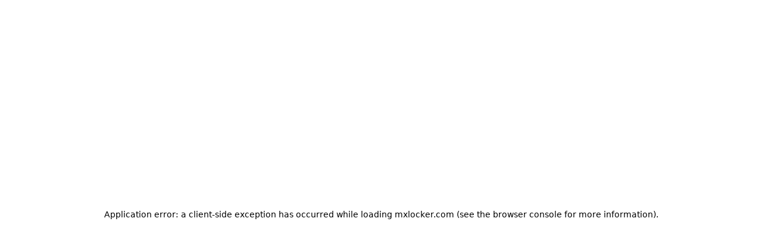

--- FILE ---
content_type: text/html; charset=utf-8
request_url: https://mxlocker.com/2010-cobra-dirt-bikes-for-sale
body_size: 66156
content:
<!DOCTYPE html><html lang="en" translate="no"><head><meta charSet="utf-8"/><meta name="viewport" content="width=device-width, initial-scale=1"/><link rel="stylesheet" href="/_next/static/css/c069ee5cb672daed.css" data-precedence="next"/><link rel="stylesheet" href="/_next/static/css/6da8718fcb781c13.css" data-precedence="next"/><link rel="stylesheet" href="/_next/static/css/13671f9b5e5753b5.css" data-precedence="next"/><link rel="preload" as="script" fetchPriority="low" href="/_next/static/chunks/webpack-5844ddb7f280b1bf.js"/><script src="/_next/static/chunks/4bd1b696-b5bf765d6a63921e.js" async=""></script><script src="/_next/static/chunks/1684-8faebeaae9a9812f.js" async=""></script><script src="/_next/static/chunks/main-app-eb180ba192c53a90.js" async=""></script><script src="/_next/static/chunks/bc9e92e6-ae792ceff60b42c3.js" async=""></script><script src="/_next/static/chunks/457b8330-b714bd33d31472b5.js" async=""></script><script src="/_next/static/chunks/078dd349-8af2ece8637e1794.js" async=""></script><script src="/_next/static/chunks/c16f53c3-cb8b5e5215088c66.js" async=""></script><script src="/_next/static/chunks/8e1d74a4-81f17a9bfeb1ca21.js" async=""></script><script src="/_next/static/chunks/ee560e2c-18f95daf4c4b18f6.js" async=""></script><script src="/_next/static/chunks/9c4e2130-7ee89bce29143c9c.js" async=""></script><script src="/_next/static/chunks/6874-bce2f634df624dc8.js" async=""></script><script src="/_next/static/chunks/6082-a9684ce3f799de21.js" async=""></script><script src="/_next/static/chunks/6523-5b061cfbaf4a1e52.js" async=""></script><script src="/_next/static/chunks/4162-f9437a797385ad85.js" async=""></script><script src="/_next/static/chunks/3-73fdd2253889912a.js" async=""></script><script src="/_next/static/chunks/5838-80fbc9e0128ef770.js" async=""></script><script src="/_next/static/chunks/6766-4d73e6654ef890a6.js" async=""></script><script src="/_next/static/chunks/2177-a5ff0ce6b35d1136.js" async=""></script><script src="/_next/static/chunks/2615-304f45f89243b39f.js" async=""></script><script src="/_next/static/chunks/1939-bf2fe5bd54e77dda.js" async=""></script><script src="/_next/static/chunks/7403-610430d7a2008e0c.js" async=""></script><script src="/_next/static/chunks/9797-b1b91c0562b768c9.js" async=""></script><script src="/_next/static/chunks/4415-c8917386f8513746.js" async=""></script><script src="/_next/static/chunks/8429-4f22e8c3503a1bb0.js" async=""></script><script src="/_next/static/chunks/6349-2aa536e5d57699ce.js" async=""></script><script src="/_next/static/chunks/1834-42bc28a0947e5216.js" async=""></script><script src="/_next/static/chunks/889-82e88d07668a742e.js" async=""></script><script src="/_next/static/chunks/9154-75b35e5c8c856a53.js" async=""></script><script src="/_next/static/chunks/244-09ccf405c9b84b67.js" async=""></script><script src="/_next/static/chunks/1500-23287aa8700f1f53.js" async=""></script><script src="/_next/static/chunks/3944-0d895ec2a648bdf1.js" async=""></script><script src="/_next/static/chunks/2286-fedd708325f0e750.js" async=""></script><script src="/_next/static/chunks/7372-015f60f7fc31dbf4.js" async=""></script><script src="/_next/static/chunks/6236-a370d8c9abaa92e7.js" async=""></script><script src="/_next/static/chunks/2096-a1d9a768b45c97e4.js" async=""></script><script src="/_next/static/chunks/9187-2be6291740603749.js" async=""></script><script src="/_next/static/chunks/9162-84d288aed988727f.js" async=""></script><script src="/_next/static/chunks/5249-807ecaa65c222bcd.js" async=""></script><script src="/_next/static/chunks/904-315d043248e0bb13.js" async=""></script><script src="/_next/static/chunks/9886-22a105753a5de6eb.js" async=""></script><script src="/_next/static/chunks/7240-d93e659a6e37dd62.js" async=""></script><script src="/_next/static/chunks/app/layout-bdc8719da0fb19b0.js" async=""></script><script src="/_next/static/chunks/app/error-14168f1364ed16cd.js" async=""></script><script src="/_next/static/chunks/app/not-found-24f4a365ab92a7fa.js" async=""></script><link rel="preload" href="/scripts/pixel.js" as="script"/><meta name="next-size-adjust" content=""/><link rel="apple-touch-icon" sizes="180x180" href="/apple-touch-icon.png"/><link rel="icon" href="/favicon.ico" sizes="48x48"/><link rel="icon" href="/icon.svg" type="image/svg+xml"/><link rel="icon" type="image/png" sizes="32x32" href="/favicon-32x32.png"/><link rel="icon" type="image/png" sizes="16x16" href="/favicon-16x16.png"/><link rel="manifest" href="/site.webmanifest"/><meta name="msapplication-TileColor" content="#c41819"/><meta name="theme-color" content="#ffffff"/><meta name="apple-itunes-app" content="app-id=1543819006"/><meta property="fb:app_id" content="426712711320840"/><meta name="google-site-verification" content="_1PweuRXgtxhwlMet0w6zncUgqxhNcBQW4Um1O8kyoM"/><link rel="canonical" href="https://mxlocker.com/2010-cobra-dirt-bikes-for-sale"/><link href="https://cdn.jsdelivr.net/npm/react-toastify@9.1.1/dist/ReactToastify.min.css" rel="stylesheet"/><!--$--><!--/$--><script src="/_next/static/chunks/polyfills-42372ed130431b0a.js" noModule=""></script></head><body><div id="recaptcha-container" class="sr-only"></div><noscript>
          <iframe
            src="https://www.googletagmanager.com/ns.html?id=GTM-TLXFM84L"
            height="0"
            width="0"
            style="display:none;visibility:hidden"
          ></iframe> </noscript><div class="h-full min-w-default bg-brand-white text-[1.5rem] sm:min-h-screen __className_069ab3 flex flex-col items-center text-brand-black"><div class="Toastify"></div><div class="fixed bottom-0 z-[60]"></div><div class="fixed bottom-0 z-[60]"></div><div class="w-full overflow-x-hidden"><div class="min-w-[100vw]"><div class="overflow-y-scroll"><div class="fixed bottom-0 z-[60]"></div></div></div><div class="sticky top-0 z-[50] w-full bg-brand-white pt-8 sm:pr-[4.5rem] sm:pt-0 lg:pl-4"><div class="top-0 z-40 mb-5 flex h-[9.5rem] w-full justify-between bg-brand-white sm:mx-auto sm:max-w-content sm:items-center lg:h-[8rem] lg:gap-[1.6rem]"><div class="mx-auto hidden max-w-content grow gap-[2.4rem] lg:flex"><a class="flex items-center pt-4" href="/"><svg width="180" height="36" viewBox="0 0 180 36" fill="none" xmlns="http://www.w3.org/2000/svg" class="h-[4.5rem] w-auto hidden sm:flex"><title>MXLocker logo</title><path d="M0.638818 8.58731C1.20253 4.45339 4.45339 1.20253 8.58731 0.638818C14.8335 -0.212939 21.1665 -0.212939 27.4127 0.638818C31.5466 1.20253 34.7975 4.45339 35.3612 8.58731C36.2129 14.8335 36.2129 21.1665 35.3612 27.4127C34.7975 31.5466 31.5466 34.7975 27.4127 35.3612C21.1665 36.2129 14.8335 36.2129 8.58731 35.3612C4.45339 34.7975 1.20253 31.5466 0.638818 27.4127C-0.212939 21.1665 -0.212939 14.8335 0.638818 8.58731Z" fill="#C41719"></path><g clip-path="url(#clip0_18624_138670)"><path d="M8.58629 9.5459L5.14307 21.7096H8.1081L11.4554 9.5459H8.58629Z" fill="white"></path><path d="M16.2691 9.5459L12.9217 13.2492L11.7418 9.5459L10.4673 13.8877L11.4554 18.2295L15.0256 13.8877L16.2691 9.5459Z" fill="white"></path><path d="M16.0137 21.7096L19.4328 9.5459H16.4563L13.0493 21.7096H16.0137Z" fill="white"></path><path d="M22.5883 21.7134H25.9477L24.4236 15.2487L29.1153 9.5459H26.2944L23.7841 12.6507L23.0665 9.5459H19.7312L21.1544 15.6277L12.105 26.4539H14.9735L21.7875 18.3732L22.5883 21.7134Z" fill="white"></path><path d="M19.2531 22.4082H18.7514L17.9741 25.2097H19.7916L19.8869 24.7906L18.5838 24.7785L19.2531 22.4082Z" fill="white"></path><path d="M22.0826 22.4082H21.0228L20.4487 22.8394L19.9229 24.7747L20.2734 25.2338H21.2933L21.9029 24.7511L22.4287 22.8553L22.0826 22.4082ZM21.4609 24.5508L21.2336 24.746H20.596L20.4563 24.5743L20.8824 23.0416L21.1098 22.8699H21.7194L21.8788 23.0416L21.4609 24.5508Z" fill="white"></path><path d="M23.6844 24.1641L23.5809 24.5909L23.3618 24.7467H22.7801L22.6487 24.5387L23.0589 23.0785L23.306 22.8712H23.9016L23.9994 23.0703L23.9232 23.4054H24.4255L24.5653 22.8152L24.2344 22.4082H23.238L22.6087 22.8871L22.0867 24.7225L22.469 25.2332H23.4457L24.035 24.7626L24.1823 24.1718L23.6844 24.1641Z" fill="white"></path><path d="M26.9004 22.4082H26.3625L25.0911 23.5371L25.394 22.4082H24.8841L24.0947 25.2332H24.625L24.9 24.2557L25.3737 23.8366L25.6449 25.2332H26.1434L25.7808 23.4378L26.9004 22.4082Z" fill="white"></path><path d="M27.1594 23.9485H28.0954L28.1869 23.565H27.2508L27.4299 22.875H28.7889L28.9121 22.4082H27.099L26.2944 25.2332H28.1272L28.2548 24.7626H26.932L27.1594 23.9485Z" fill="white"></path><path d="M30.658 23.5937L30.8574 22.7993L30.5628 22.4082H29.1161L28.3115 25.2338H28.8088L29.1314 24.0446H29.4698L29.661 25.2338H30.1671L29.9601 24.0446H30.0998L30.658 23.5937ZM29.259 23.614L29.454 22.8795H30.1913L30.303 23.0111L30.2116 23.4461L30.0084 23.6337L29.259 23.614Z" fill="white"></path></g><g clip-path="url(#clip1_18624_138670)"><path d="M48.8474 17.0042C48.8474 14.9638 49.8488 13.5244 51.5526 13.5244C53.1879 13.5244 53.9557 14.5953 53.9557 16.4359V26.6084H59.3973V17.0042C59.3973 14.9638 60.366 13.5244 62.101 13.5244C63.7378 13.5244 64.5056 14.5953 64.5056 16.4359V26.6084H69.9442V15.4649C69.9442 11.6167 68.0083 8.97363 64.135 8.97363C61.9312 8.97363 60.095 9.91032 58.7603 11.9851H58.6934C57.8243 10.1445 56.1236 8.97363 53.8856 8.97363C51.4156 8.97363 49.7803 10.1445 48.7119 11.918H48.6075V9.47476H43.4058V26.6084H48.8474V17.0042Z" fill="black"></path><path d="M88.7389 26.6102L82.9313 17.5399L88.0054 9.47656H82.2959L79.8928 13.8931H79.8258L77.2888 9.47656H71.0794L76.454 17.6086L70.5125 26.6102H76.454L79.5579 21.4896H79.6249L82.4298 26.6102H88.7389Z" fill="black"></path><path d="M94.9812 2.68262H89.4727V26.6104H94.9812V2.68262Z" fill="black"></path><path d="M105.164 27.1443C110.671 27.1443 114.278 23.2289 114.278 18.0756C114.278 12.9222 110.671 9.00684 105.164 9.00684C99.6878 9.00684 96.0154 12.9222 96.0154 18.0756C96.0154 23.2289 99.6909 27.1443 105.164 27.1443ZM105.129 12.8551C107.5 12.8551 108.769 14.9642 108.769 18.0756C108.769 21.1869 107.5 23.2633 105.129 23.2633C102.759 23.2633 101.524 21.1885 101.524 18.0756C101.524 14.9626 102.759 12.8551 105.129 12.8551Z" fill="black"></path><path d="M123.59 27.1445C128.432 27.1445 131.57 24.0659 131.702 20.1193H126.494C126.261 22.0598 125.226 23.0636 123.523 23.0636C121.187 23.0636 120.018 21.1231 120.018 18.0773C120.018 14.966 121.187 13.0254 123.523 13.0254C125.058 13.0254 125.994 14.0293 126.326 15.5686H131.568C131.067 11.7203 128.095 9.01172 123.456 9.01172C118.047 9.01172 114.508 12.9271 114.508 18.0804C114.508 23.2338 118.081 27.1445 123.59 27.1445Z" fill="black"></path><path d="M143.719 26.6104H150.028L143.319 15.9009L149.327 9.47675H143.051L137.977 15.2655V2.68262H132.602V26.6104H137.977V21.3556L139.612 19.6164L143.719 26.6104Z" fill="black"></path><path d="M157.471 27.1115C159.641 27.1115 161.377 26.5432 162.813 25.5394C164.314 24.5012 165.316 23.0291 165.683 21.4898H160.377C159.91 22.5607 158.976 23.1961 157.54 23.1961C155.303 23.1961 154.034 21.7567 153.699 19.4494H165.985C166.018 15.9696 165.017 12.9909 162.981 11.1175C161.511 9.77801 159.575 8.97559 157.138 8.97559C151.93 8.97559 148.359 12.891 148.359 18.01C148.359 23.1961 151.83 27.1115 157.471 27.1115ZM157.237 12.855C159.007 12.855 160.276 14.1602 160.475 16.2022H153.733C154.101 14.1602 155.169 12.855 157.239 12.855H157.237Z" fill="black"></path><path d="M176.966 9.20801C174.898 9.20801 173.495 10.1119 172.294 12.1523H172.194V9.47496H166.985V26.6086H172.422V18.9137C172.422 15.1997 174.559 13.5589 177.898 14.0288H178.03V9.34539C177.801 9.23455 177.468 9.20801 176.966 9.20801Z" fill="black"></path></g><defs><clipPath id="clip0_18624_138670"><rect width="25.7143" height="16.908" fill="white" transform="translate(5.14307 9.5459)"></rect></clipPath><clipPath id="clip1_18624_138670"><rect width="135.771" height="30.8571" fill="white" transform="translate(43.4058 2.57129)"></rect></clipPath></defs></svg><svg width="132" height="30" viewBox="0 0 132 30" fill="none" xmlns="http://www.w3.org/2000/svg" class="h-[4.5rem] w-auto flex sm:hidden"><title>MXLocker</title><path d="M5.29046 14.0321C5.29046 12.0484 6.26406 10.649 7.92055 10.649C9.51041 10.649 10.2569 11.6902 10.2569 13.4796V23.3695H15.5473V14.0321C15.5473 12.0484 16.4892 10.649 18.1759 10.649C19.7673 10.649 20.5138 11.6902 20.5138 13.4796V23.3695H25.8012V12.5356C25.8012 8.79422 23.9191 6.22461 20.1534 6.22461C18.0109 6.22461 16.2257 7.13528 14.9281 9.15242H14.8629C14.018 7.36295 12.3646 6.22461 10.1888 6.22461C7.7873 6.22461 6.19744 7.36295 5.15873 9.08715H5.05728V6.71181H0V23.3695H5.29046V14.0321Z" fill="black"></path><path d="M44.0756 23.3718L38.4293 14.5535L43.3625 6.71411H37.8116L35.4752 11.0079H35.4101L32.9436 6.71411H26.9066L32.132 14.6203L26.3555 23.3718H32.132L35.1497 18.3935H35.2148L37.9418 23.3718H44.0756Z" fill="black"></path><path d="M50.1446 0.108398H44.7891V23.3715H50.1446V0.108398Z" fill="black"></path><path d="M60.0426 23.8907C65.3966 23.8907 68.9034 20.0841 68.9034 15.0739C68.9034 10.0637 65.3966 6.25708 60.0426 6.25708C54.7188 6.25708 51.1484 10.0637 51.1484 15.0739C51.1484 20.0841 54.7218 23.8907 60.0426 23.8907ZM60.0093 9.99843C62.3138 9.99843 63.5479 12.049 63.5479 15.0739C63.5479 18.0989 62.3138 20.1175 60.0093 20.1175C57.7047 20.1175 56.504 18.1004 56.504 15.0739C56.504 12.0474 57.7047 9.99843 60.0093 9.99843Z" fill="black"></path><path d="M77.9579 23.8908C82.6655 23.8908 85.7165 20.8977 85.8452 17.0608H80.7818C80.5547 18.9474 79.5493 19.9233 77.8928 19.9233C75.6216 19.9233 74.486 18.0367 74.486 15.0755C74.486 12.0506 75.6216 10.164 77.8928 10.164C79.3858 10.164 80.2958 11.1399 80.6183 12.6364H85.715C85.2274 8.89508 82.3384 6.26172 77.8277 6.26172C72.5691 6.26172 69.1289 10.0683 69.1289 15.0785C69.1289 20.0887 72.6024 23.8908 77.9579 23.8908Z" fill="black"></path><path d="M97.5268 23.3715H103.661L97.1377 12.9595L102.979 6.71381H96.8772L91.9441 12.3418V0.108398H86.7188V23.3715H91.9441V18.2626L93.534 16.5718L97.5268 23.3715Z" fill="black"></path><path d="M110.898 23.8587C113.008 23.8587 114.696 23.3062 116.092 22.3303C117.552 21.3209 118.525 19.8897 118.883 18.3931H113.724C113.27 19.4343 112.361 20.0521 110.965 20.0521C108.791 20.0521 107.557 18.6527 107.231 16.4094H119.176C119.208 13.0262 118.234 10.1303 116.255 8.30896C114.826 7.0067 112.944 6.22656 110.574 6.22656C105.511 6.22656 102.039 10.0332 102.039 15.01C102.039 20.0521 105.414 23.8587 110.898 23.8587ZM110.671 9.99826C112.391 9.99826 113.625 11.2671 113.819 13.2524H107.264C107.622 11.2671 108.66 9.99826 110.673 9.99826H110.671Z" fill="black"></path><path d="M129.853 6.45215C127.842 6.45215 126.478 7.33094 125.31 9.31469H125.213V6.71168H120.148V23.3694H125.434V15.8882C125.434 12.2774 127.512 10.6822 130.758 11.1391H130.887V6.58571C130.664 6.47795 130.34 6.45215 129.853 6.45215Z" fill="black"></path></svg></a><!--$--><div class="relative w-full"><div class="relative !z-[90] mx-auto w-full max-w-[90rem]"><script id="websiteSchema" type="application/ld+json">{"@context":"https://schema.org","@type":"WebSite","name":"MX Locker","url":"https://mxlocker.com/","potentialAction":{"@type":"SearchAction","target":{"@type":"EntryPoint","urlTemplate":"https://mxlocker.com/search?keyword={search_term_string}"},"query-input":"required name=search_term_string"}}</script><div data-headlessui-state=""><div class="flex items-center gap-x-4"><div class="flex flex-row items-center justify-between grow rounded-[1.2rem] gap-[0.8rem] relative text-[2rem] sm:text-[1.8rem] px-[1.6rem] py-[1.8rem] sm:py-[1.1rem] bg-[#F4F4F4] w-full max-w-full border-[1px] border-color-[#8e8e8e] !rounded-[2rem] border-[2px] border-zinc-700 bg-[#F1F1F1] !py-2 !pl-4 placeholder:font-medium placeholder:text-zinc-400 lg:mt-0 relative z-[45] !h-[5.5rem]"><input class="w-full border-none border-transparent bg-transparent leading-input focus:outline-none focus:ring-0 sm:text-input  !rounded-[2rem] border-[2px] border-zinc-700 bg-[#F1F1F1] !py-2 !pl-4 placeholder:font-medium placeholder:text-zinc-400 lg:mt-0 relative z-[45] !h-[5.5rem]" id="search-input" type="search" placeholder="Search for anything" autoComplete="off" value=""/><div class="flex items-center gap-x-2"><button type="button" aria-label="search" class="absolute right-0 top-0 flex h-full items-center rounded-br-[1.73rem] rounded-tr-[1.73rem] bg-brand-secondary px-4"><svg viewBox="0 0 20 20" height="20" width="20" fill="none" class="h-8 w-8 !text-white !rounded-[1.75rem] !h-[2rem] w-[2rem]"><path d="M9.06235 15.6251C12.6867 15.6251 15.6248 12.687 15.6248 9.06262C15.6248 5.43825 12.6867 2.50012 9.06235 2.50012C5.43798 2.50012 2.49985 5.43825 2.49985 9.06262C2.49985 12.687 5.43798 15.6251 9.06235 15.6251Z" stroke="currentColor" stroke-width="2" stroke-linecap="round" stroke-linejoin="round"></path><path d="M13.7036 13.7034L17.5005 17.5002" stroke="currentColor" stroke-width="2" stroke-linecap="round" stroke-linejoin="round"></path></svg></button></div></div></div></div></div></div><!--/$--></div><div class="relative flex w-full flex-col items-center justify-between pl-[0.8rem] lg:hidden"><div class="flex w-full justify-between"><button type="button" aria-label="menu-trigger" class="mr-[1.6rem] text-brand-black lg:hidden lg:w-fit"><svg width="24" height="24" viewBox="0 0 24 24" fill="none" xmlns="http://www.w3.org/2000/svg"><path d="M3 7H21" stroke="currentColor" stroke-width="1.5" stroke-linecap="round"></path><path d="M3 12H21" stroke="currentColor" stroke-width="1.5" stroke-linecap="round"></path><path d="M3 17H21" stroke="currentColor" stroke-width="1.5" stroke-linecap="round"></path></svg></button><a aria-label="link to home" class="flex items-center justify-start lg:w-1/3" href="/"><svg width="180" height="36" viewBox="0 0 180 36" fill="none" xmlns="http://www.w3.org/2000/svg" class="h-12 w-auto hidden sm:flex"><title>MXLocker logo</title><path d="M0.638818 8.58731C1.20253 4.45339 4.45339 1.20253 8.58731 0.638818C14.8335 -0.212939 21.1665 -0.212939 27.4127 0.638818C31.5466 1.20253 34.7975 4.45339 35.3612 8.58731C36.2129 14.8335 36.2129 21.1665 35.3612 27.4127C34.7975 31.5466 31.5466 34.7975 27.4127 35.3612C21.1665 36.2129 14.8335 36.2129 8.58731 35.3612C4.45339 34.7975 1.20253 31.5466 0.638818 27.4127C-0.212939 21.1665 -0.212939 14.8335 0.638818 8.58731Z" fill="#C41719"></path><g clip-path="url(#clip0_18624_138670)"><path d="M8.58629 9.5459L5.14307 21.7096H8.1081L11.4554 9.5459H8.58629Z" fill="white"></path><path d="M16.2691 9.5459L12.9217 13.2492L11.7418 9.5459L10.4673 13.8877L11.4554 18.2295L15.0256 13.8877L16.2691 9.5459Z" fill="white"></path><path d="M16.0137 21.7096L19.4328 9.5459H16.4563L13.0493 21.7096H16.0137Z" fill="white"></path><path d="M22.5883 21.7134H25.9477L24.4236 15.2487L29.1153 9.5459H26.2944L23.7841 12.6507L23.0665 9.5459H19.7312L21.1544 15.6277L12.105 26.4539H14.9735L21.7875 18.3732L22.5883 21.7134Z" fill="white"></path><path d="M19.2531 22.4082H18.7514L17.9741 25.2097H19.7916L19.8869 24.7906L18.5838 24.7785L19.2531 22.4082Z" fill="white"></path><path d="M22.0826 22.4082H21.0228L20.4487 22.8394L19.9229 24.7747L20.2734 25.2338H21.2933L21.9029 24.7511L22.4287 22.8553L22.0826 22.4082ZM21.4609 24.5508L21.2336 24.746H20.596L20.4563 24.5743L20.8824 23.0416L21.1098 22.8699H21.7194L21.8788 23.0416L21.4609 24.5508Z" fill="white"></path><path d="M23.6844 24.1641L23.5809 24.5909L23.3618 24.7467H22.7801L22.6487 24.5387L23.0589 23.0785L23.306 22.8712H23.9016L23.9994 23.0703L23.9232 23.4054H24.4255L24.5653 22.8152L24.2344 22.4082H23.238L22.6087 22.8871L22.0867 24.7225L22.469 25.2332H23.4457L24.035 24.7626L24.1823 24.1718L23.6844 24.1641Z" fill="white"></path><path d="M26.9004 22.4082H26.3625L25.0911 23.5371L25.394 22.4082H24.8841L24.0947 25.2332H24.625L24.9 24.2557L25.3737 23.8366L25.6449 25.2332H26.1434L25.7808 23.4378L26.9004 22.4082Z" fill="white"></path><path d="M27.1594 23.9485H28.0954L28.1869 23.565H27.2508L27.4299 22.875H28.7889L28.9121 22.4082H27.099L26.2944 25.2332H28.1272L28.2548 24.7626H26.932L27.1594 23.9485Z" fill="white"></path><path d="M30.658 23.5937L30.8574 22.7993L30.5628 22.4082H29.1161L28.3115 25.2338H28.8088L29.1314 24.0446H29.4698L29.661 25.2338H30.1671L29.9601 24.0446H30.0998L30.658 23.5937ZM29.259 23.614L29.454 22.8795H30.1913L30.303 23.0111L30.2116 23.4461L30.0084 23.6337L29.259 23.614Z" fill="white"></path></g><g clip-path="url(#clip1_18624_138670)"><path d="M48.8474 17.0042C48.8474 14.9638 49.8488 13.5244 51.5526 13.5244C53.1879 13.5244 53.9557 14.5953 53.9557 16.4359V26.6084H59.3973V17.0042C59.3973 14.9638 60.366 13.5244 62.101 13.5244C63.7378 13.5244 64.5056 14.5953 64.5056 16.4359V26.6084H69.9442V15.4649C69.9442 11.6167 68.0083 8.97363 64.135 8.97363C61.9312 8.97363 60.095 9.91032 58.7603 11.9851H58.6934C57.8243 10.1445 56.1236 8.97363 53.8856 8.97363C51.4156 8.97363 49.7803 10.1445 48.7119 11.918H48.6075V9.47476H43.4058V26.6084H48.8474V17.0042Z" fill="black"></path><path d="M88.7389 26.6102L82.9313 17.5399L88.0054 9.47656H82.2959L79.8928 13.8931H79.8258L77.2888 9.47656H71.0794L76.454 17.6086L70.5125 26.6102H76.454L79.5579 21.4896H79.6249L82.4298 26.6102H88.7389Z" fill="black"></path><path d="M94.9812 2.68262H89.4727V26.6104H94.9812V2.68262Z" fill="black"></path><path d="M105.164 27.1443C110.671 27.1443 114.278 23.2289 114.278 18.0756C114.278 12.9222 110.671 9.00684 105.164 9.00684C99.6878 9.00684 96.0154 12.9222 96.0154 18.0756C96.0154 23.2289 99.6909 27.1443 105.164 27.1443ZM105.129 12.8551C107.5 12.8551 108.769 14.9642 108.769 18.0756C108.769 21.1869 107.5 23.2633 105.129 23.2633C102.759 23.2633 101.524 21.1885 101.524 18.0756C101.524 14.9626 102.759 12.8551 105.129 12.8551Z" fill="black"></path><path d="M123.59 27.1445C128.432 27.1445 131.57 24.0659 131.702 20.1193H126.494C126.261 22.0598 125.226 23.0636 123.523 23.0636C121.187 23.0636 120.018 21.1231 120.018 18.0773C120.018 14.966 121.187 13.0254 123.523 13.0254C125.058 13.0254 125.994 14.0293 126.326 15.5686H131.568C131.067 11.7203 128.095 9.01172 123.456 9.01172C118.047 9.01172 114.508 12.9271 114.508 18.0804C114.508 23.2338 118.081 27.1445 123.59 27.1445Z" fill="black"></path><path d="M143.719 26.6104H150.028L143.319 15.9009L149.327 9.47675H143.051L137.977 15.2655V2.68262H132.602V26.6104H137.977V21.3556L139.612 19.6164L143.719 26.6104Z" fill="black"></path><path d="M157.471 27.1115C159.641 27.1115 161.377 26.5432 162.813 25.5394C164.314 24.5012 165.316 23.0291 165.683 21.4898H160.377C159.91 22.5607 158.976 23.1961 157.54 23.1961C155.303 23.1961 154.034 21.7567 153.699 19.4494H165.985C166.018 15.9696 165.017 12.9909 162.981 11.1175C161.511 9.77801 159.575 8.97559 157.138 8.97559C151.93 8.97559 148.359 12.891 148.359 18.01C148.359 23.1961 151.83 27.1115 157.471 27.1115ZM157.237 12.855C159.007 12.855 160.276 14.1602 160.475 16.2022H153.733C154.101 14.1602 155.169 12.855 157.239 12.855H157.237Z" fill="black"></path><path d="M176.966 9.20801C174.898 9.20801 173.495 10.1119 172.294 12.1523H172.194V9.47496H166.985V26.6086H172.422V18.9137C172.422 15.1997 174.559 13.5589 177.898 14.0288H178.03V9.34539C177.801 9.23455 177.468 9.20801 176.966 9.20801Z" fill="black"></path></g><defs><clipPath id="clip0_18624_138670"><rect width="25.7143" height="16.908" fill="white" transform="translate(5.14307 9.5459)"></rect></clipPath><clipPath id="clip1_18624_138670"><rect width="135.771" height="30.8571" fill="white" transform="translate(43.4058 2.57129)"></rect></clipPath></defs></svg><svg width="132" height="30" viewBox="0 0 132 30" fill="none" xmlns="http://www.w3.org/2000/svg" class="h-12 w-auto flex sm:hidden"><title>MXLocker</title><path d="M5.29046 14.0321C5.29046 12.0484 6.26406 10.649 7.92055 10.649C9.51041 10.649 10.2569 11.6902 10.2569 13.4796V23.3695H15.5473V14.0321C15.5473 12.0484 16.4892 10.649 18.1759 10.649C19.7673 10.649 20.5138 11.6902 20.5138 13.4796V23.3695H25.8012V12.5356C25.8012 8.79422 23.9191 6.22461 20.1534 6.22461C18.0109 6.22461 16.2257 7.13528 14.9281 9.15242H14.8629C14.018 7.36295 12.3646 6.22461 10.1888 6.22461C7.7873 6.22461 6.19744 7.36295 5.15873 9.08715H5.05728V6.71181H0V23.3695H5.29046V14.0321Z" fill="black"></path><path d="M44.0756 23.3718L38.4293 14.5535L43.3625 6.71411H37.8116L35.4752 11.0079H35.4101L32.9436 6.71411H26.9066L32.132 14.6203L26.3555 23.3718H32.132L35.1497 18.3935H35.2148L37.9418 23.3718H44.0756Z" fill="black"></path><path d="M50.1446 0.108398H44.7891V23.3715H50.1446V0.108398Z" fill="black"></path><path d="M60.0426 23.8907C65.3966 23.8907 68.9034 20.0841 68.9034 15.0739C68.9034 10.0637 65.3966 6.25708 60.0426 6.25708C54.7188 6.25708 51.1484 10.0637 51.1484 15.0739C51.1484 20.0841 54.7218 23.8907 60.0426 23.8907ZM60.0093 9.99843C62.3138 9.99843 63.5479 12.049 63.5479 15.0739C63.5479 18.0989 62.3138 20.1175 60.0093 20.1175C57.7047 20.1175 56.504 18.1004 56.504 15.0739C56.504 12.0474 57.7047 9.99843 60.0093 9.99843Z" fill="black"></path><path d="M77.9579 23.8908C82.6655 23.8908 85.7165 20.8977 85.8452 17.0608H80.7818C80.5547 18.9474 79.5493 19.9233 77.8928 19.9233C75.6216 19.9233 74.486 18.0367 74.486 15.0755C74.486 12.0506 75.6216 10.164 77.8928 10.164C79.3858 10.164 80.2958 11.1399 80.6183 12.6364H85.715C85.2274 8.89508 82.3384 6.26172 77.8277 6.26172C72.5691 6.26172 69.1289 10.0683 69.1289 15.0785C69.1289 20.0887 72.6024 23.8908 77.9579 23.8908Z" fill="black"></path><path d="M97.5268 23.3715H103.661L97.1377 12.9595L102.979 6.71381H96.8772L91.9441 12.3418V0.108398H86.7188V23.3715H91.9441V18.2626L93.534 16.5718L97.5268 23.3715Z" fill="black"></path><path d="M110.898 23.8587C113.008 23.8587 114.696 23.3062 116.092 22.3303C117.552 21.3209 118.525 19.8897 118.883 18.3931H113.724C113.27 19.4343 112.361 20.0521 110.965 20.0521C108.791 20.0521 107.557 18.6527 107.231 16.4094H119.176C119.208 13.0262 118.234 10.1303 116.255 8.30896C114.826 7.0067 112.944 6.22656 110.574 6.22656C105.511 6.22656 102.039 10.0332 102.039 15.01C102.039 20.0521 105.414 23.8587 110.898 23.8587ZM110.671 9.99826C112.391 9.99826 113.625 11.2671 113.819 13.2524H107.264C107.622 11.2671 108.66 9.99826 110.673 9.99826H110.671Z" fill="black"></path><path d="M129.853 6.45215C127.842 6.45215 126.478 7.33094 125.31 9.31469H125.213V6.71168H120.148V23.3694H125.434V15.8882C125.434 12.2774 127.512 10.6822 130.758 11.1391H130.887V6.58571C130.664 6.47795 130.34 6.45215 129.853 6.45215Z" fill="black"></path></svg></a><div class="mx-[1.6rem] flex grow items-center justify-end gap-[1.6rem] lg:w-fit lg:gap-[2rem]"><div class="flex items-center"><div class="flex items-center gap-x-1"><a class="select-none cursor-pointer gap-x-2 flex items-center whitespace-nowrap transition-colors text-[1.5rem] rounded-[1.5rem] font-inherit text-inherit hover:text-brand-primary focus:outline-none h-[5rem] px-[1.6rem] justify-center" aria-label="login" href="/login?redirect=/2010-cobra-dirt-bikes-for-sale"><svg width="20" height="20" viewBox="0 0 20 20" fill="none" xmlns="http://www.w3.org/2000/svg"><path d="M10.0002 10.0001C12.3013 10.0001 14.1668 8.1346 14.1668 5.83341C14.1668 3.53223 12.3013 1.66675 10.0002 1.66675C7.69898 1.66675 5.8335 3.53223 5.8335 5.83341C5.8335 8.1346 7.69898 10.0001 10.0002 10.0001Z" stroke="currentColor" stroke-width="1.5" stroke-linecap="round" stroke-linejoin="round"></path><path d="M17.1585 18.3333C17.1585 15.1083 13.9501 12.5 10.0001 12.5C6.05013 12.5 2.8418 15.1083 2.8418 18.3333" stroke="currentColor" stroke-width="1.5" stroke-linecap="round" stroke-linejoin="round"></path></svg></a><button type="button" class="relative flex min-w-[4.4rem] items-center justify-center text-brand-black transition-colors hover:text-brand-primary" aria-label="shopping-cart"><svg viewBox="0 0 24 24" fill="none" xmlns="http://www.w3.org/2000/svg" class="h-[3rem] w-[3rem] sm:h-[3.5rem] sm:w-[3.5rem]"><path d="M17.25 17.25H6.54375L3.92813 2.86875C3.89752 2.69653 3.80768 2.54042 3.67415 2.42743C3.54062 2.31444 3.37179 2.25168 3.19687 2.25H1.5" stroke="currentColor" stroke-width="2" stroke-linecap="round" stroke-linejoin="round"></path><path d="M7.5 21C8.53553 21 9.375 20.1605 9.375 19.125C9.375 18.0895 8.53553 17.25 7.5 17.25C6.46447 17.25 5.625 18.0895 5.625 19.125C5.625 20.1605 6.46447 21 7.5 21Z" stroke="currentColor" stroke-width="2" stroke-linecap="round" stroke-linejoin="round"></path><path d="M17.25 21C18.2855 21 19.125 20.1605 19.125 19.125C19.125 18.0895 18.2855 17.25 17.25 17.25C16.2145 17.25 15.375 18.0895 15.375 19.125C15.375 20.1605 16.2145 21 17.25 21Z" stroke="currentColor" stroke-width="2" stroke-linecap="round" stroke-linejoin="round"></path><path d="M5.85938 13.5H17.6344C17.985 13.5011 18.3247 13.3785 18.5939 13.1539C18.8631 12.9293 19.0445 12.617 19.1063 12.2719L20.25 6H4.5" stroke="currentColor" stroke-width="2" stroke-linecap="round" stroke-linejoin="round"></path></svg></button></div></div></div></div><div class="absolute w-full pl-2 pr-4 " style="top:5.3rem"><!--$--><div class="relative !z-[90] mx-auto w-full max-w-[90rem]"><script id="websiteSchema" type="application/ld+json">{"@context":"https://schema.org","@type":"WebSite","name":"MX Locker","url":"https://mxlocker.com/","potentialAction":{"@type":"SearchAction","target":{"@type":"EntryPoint","urlTemplate":"https://mxlocker.com/search?keyword={search_term_string}"},"query-input":"required name=search_term_string"}}</script><div data-headlessui-state=""><div class="flex items-center gap-x-4"><div class="flex flex-row items-center justify-between grow rounded-[1.2rem] gap-[0.8rem] relative text-[2rem] sm:text-[1.8rem] px-[1.6rem] py-[1.8rem] sm:py-[1.1rem] bg-[#F4F4F4] w-full max-w-full border-[1px] border-color-[#8e8e8e] !rounded-[2rem] border-[2px] border-zinc-700 bg-[#F1F1F1] !py-2 !pl-4 placeholder:font-medium placeholder:text-zinc-400 lg:mt-0 undefined"><input class="w-full border-none border-transparent bg-transparent leading-input focus:outline-none focus:ring-0 sm:text-input  !rounded-[2rem] border-[2px] border-zinc-700 bg-[#F1F1F1] !py-2 !pl-4 placeholder:font-medium placeholder:text-zinc-400 lg:mt-0 undefined" id="search-input" type="search" placeholder="Search for anything" autoComplete="off" value=""/><div class="flex items-center gap-x-2"><button type="button" aria-label="search" class="absolute right-0 top-0 flex h-full items-center rounded-br-[1.73rem] rounded-tr-[1.73rem] bg-brand-secondary px-4"><svg viewBox="0 0 20 20" height="20" width="20" fill="none" class="h-8 w-8 !text-white !rounded-[1.75rem] !h-[2rem] w-[2rem]"><path d="M9.06235 15.6251C12.6867 15.6251 15.6248 12.687 15.6248 9.06262C15.6248 5.43825 12.6867 2.50012 9.06235 2.50012C5.43798 2.50012 2.49985 5.43825 2.49985 9.06262C2.49985 12.687 5.43798 15.6251 9.06235 15.6251Z" stroke="currentColor" stroke-width="2" stroke-linecap="round" stroke-linejoin="round"></path><path d="M13.7036 13.7034L17.5005 17.5002" stroke="currentColor" stroke-width="2" stroke-linecap="round" stroke-linejoin="round"></path></svg></button></div></div></div></div></div><!--/$--></div></div><div class="flex items-center gap-[0.4rem] font-medium text-brand-black lg:gap-[1.2rem]"><div class="hidden items-center gap-[0.8rem] lg:flex"><a class="select-none cursor-pointer gap-x-2 flex items-center whitespace-nowrap transition-colors text-[1.5rem] rounded-[1.5rem] font-inherit text-inherit hover:text-brand-primary focus:outline-none h-[5rem] px-[1rem] justify-center" aria-label="Sign up" href="/signup?redirect=%2F2010-cobra-dirt-bikes-for-sale">Sign up</a><a class="select-none cursor-pointer gap-x-2 flex items-center whitespace-nowrap transition-colors text-[1.5rem] rounded-[1.5rem] font-inherit text-inherit hover:text-brand-primary focus:outline-none h-[5rem] px-[1rem] justify-center" aria-label="Login" href="/login?redirect=%2F2010-cobra-dirt-bikes-for-sale">Login</a><button type="button" class="relative flex min-w-[4.4rem] items-center justify-center text-brand-black transition-colors hover:text-brand-primary" aria-label="shopping-cart"><svg viewBox="0 0 24 24" fill="none" xmlns="http://www.w3.org/2000/svg" class="h-[3rem] w-[3rem] sm:h-[3.5rem] sm:w-[3.5rem]"><path d="M17.25 17.25H6.54375L3.92813 2.86875C3.89752 2.69653 3.80768 2.54042 3.67415 2.42743C3.54062 2.31444 3.37179 2.25168 3.19687 2.25H1.5" stroke="currentColor" stroke-width="2" stroke-linecap="round" stroke-linejoin="round"></path><path d="M7.5 21C8.53553 21 9.375 20.1605 9.375 19.125C9.375 18.0895 8.53553 17.25 7.5 17.25C6.46447 17.25 5.625 18.0895 5.625 19.125C5.625 20.1605 6.46447 21 7.5 21Z" stroke="currentColor" stroke-width="2" stroke-linecap="round" stroke-linejoin="round"></path><path d="M17.25 21C18.2855 21 19.125 20.1605 19.125 19.125C19.125 18.0895 18.2855 17.25 17.25 17.25C16.2145 17.25 15.375 18.0895 15.375 19.125C15.375 20.1605 16.2145 21 17.25 21Z" stroke="currentColor" stroke-width="2" stroke-linecap="round" stroke-linejoin="round"></path><path d="M5.85938 13.5H17.6344C17.985 13.5011 18.3247 13.3785 18.5939 13.1539C18.8631 12.9293 19.0445 12.617 19.1063 12.2719L20.25 6H4.5" stroke="currentColor" stroke-width="2" stroke-linecap="round" stroke-linejoin="round"></path></svg></button></div><div class="lg:hidden"><svg xmlns="http://www.w3.org/2000/svg" viewBox="0 0 20 20" fill="currentColor" aria-hidden="true"><path d="M10 8a3 3 0 100-6 3 3 0 000 6zM3.465 14.493a1.23 1.23 0 00.41 1.412A9.957 9.957 0 0010 18c2.31 0 4.438-.784 6.131-2.1.43-.333.604-.903.408-1.41a7.002 7.002 0 00-13.074.003z"></path></svg></div></div><div class="hidden items-center justify-center font-extrabold tracking-wider lg:flex"><a class="select-none cursor-pointer gap-x-2 flex items-center whitespace-nowrap transition-colors text-[1.5rem] rounded-[1.5rem] font-semibold bg-brand-secondary text-brand-white hover:bg-brand-secondary-darker h-[4.4rem] px-[4.4rem] justify-center !rounded-[1rem]" aria-label="SELL" href="/how-it-works">SELL</a></div></div><div class="h-px w-full bg-brand-lightest-gray"></div><div class="z-50 mx-auto hidden w-full max-w-content items-center justify-between gap-[1.6rem] overflow-hidden bg-brand-white text-left font-medium text-black/[0.87] lg:flex [&amp;&gt;*]:text-[1.4rem]"><div class="flex gap-x-[2.4rem] space-x-8 whitespace-nowrap p-0 [&amp;&gt;*]:text-left [&amp;&gt;*]:uppercase"><button type="button" class="group flex w-max items-center transition-all duration-300 ease-linear hover:mx-4 hover:gap-x-4 hover:bg-brand-darker-white"><a class="flex h-full items-center text-[1.4rem]" href="/shop/dirt-bikes"><div class="h-16 w-auto" style="opacity:0"><img alt="dirt bikes" loading="lazy" width="500" height="500" decoding="async" data-nimg="1" class="h-0 w-0 object-cover opacity-0 transition-all duration-300 ease-in-out group-hover:h-full group-hover:w-16 group-hover:opacity-100 object-right" style="color:transparent" src="https://cdn.mxlocker.com/assets/dirt-bikes-shadow_1920x2560.png?width=500&amp;height=500&amp;t=500x500&amp;optimizer=image"/></div><span class="transition-all duration-150 ease-linear group-hover:pl-3 group-hover:pr-5">Dirt Bikes</span></a><div class="absolute -ml-4 -mt-5 max-h-[calc(100vh_-_13rem)] w-screen overflow-hidden overflow-y-auto border-t-4 bg-white" style="top:10px;left:0;position:absolute;border:4px solid #5E1015;opacity:0;height:0px;z-index:-1"><div><div class="flex gap-x-4"><a class="flex h-auto w-[40rem] flex-col justify-between" style="background-color:#5E1015" href="/shop/dirt-bikes"><div class="flex w-full justify-center pt-16 text-center"><span class="text-[2rem] font-semibold capitalize text-white">Shop <!-- -->Dirt Bikes</span></div><div class="bottom-0 left-0 flex"><img alt="Dirt Bikes" loading="lazy" width="500" height="500" decoding="async" data-nimg="1" class="h-[30rem] w-full object-cover" style="color:transparent" src="https://cdn.mxlocker.com/assets/dirt-bikes-shadow_1920x2560.png?width=500&amp;height=500&amp;t=500x500&amp;optimizer=image"/></div></a><div class="flex w-full flex-wrap  gap-y-16 py-8"><div class="flex w-[35rem] flex-col px-4"><a class="group flex w-full items-center gap-x-4 border-b border-zinc-400 pb-2 text-[1.6rem] font-bold capitalize hover:text-brand-secondary" href="/shop/dirt-bike-accessories">Accessories<svg width="20" height="20" viewBox="0 0 20 20" fill="none" xmlns="http://www.w3.org/2000/svg"><path d="M7.73086 15.7941C7.8749 15.9312 8.06747 16.0054 8.26624 16.0005C8.46501 15.9957 8.65371 15.9121 8.79086 15.7681L13.7929 10.5181C13.9258 10.3786 14 10.1933 14 10.0006C14 9.8079 13.9258 9.62259 13.7929 9.48311L8.79186 4.23311C8.7247 4.15889 8.64336 4.09886 8.55265 4.05657C8.46193 4.01428 8.36366 3.99057 8.26364 3.98685C8.16361 3.98312 8.06386 3.99946 7.97025 4.03489C7.87663 4.07032 7.79106 4.12413 7.71857 4.19315C7.64608 4.26217 7.58814 4.345 7.54816 4.43677C7.50818 4.52853 7.48698 4.62736 7.48579 4.72745C7.48461 4.82754 7.50347 4.92685 7.54126 5.01953C7.57906 5.11221 7.63502 5.19639 7.70586 5.26711L12.2139 10.0011L7.70586 14.7341C7.56867 14.878 7.49424 15.0705 7.49893 15.2693C7.50362 15.4681 7.58704 15.6568 7.73086 15.7941V15.7941Z" fill="currentColor"></path></svg></a><div class="flex gap-[1.6rem]"><div class="flex flex-col gap-y-4 pt-4"><a class="font-light capitalize text-black hover:text-brand-secondary" href="/shop/dirt-bike-accessories/cleaning-supplies">Cleaning Supplies</a><a class="font-light capitalize text-black hover:text-brand-secondary" href="/shop/dirt-bike-accessories/fluids-lubrication">Fluids &amp; Lubrication</a><a class="font-light capitalize text-black hover:text-brand-secondary" href="/shop/dirt-bike-accessories/fuel-jugs">Fuel Jugs &amp; Accessories</a><a class="font-light capitalize text-black hover:text-brand-secondary" href="/shop/dirt-bike-accessories/garage-mats">Garage Mats</a><a class="font-light capitalize text-black hover:text-brand-secondary" href="/shop/dirt-bike-accessories/gear-bags">Gear Bags</a><a class="font-light capitalize text-black hover:text-brand-secondary" href="/shop/dirt-bike-accessories/owner-service-manuals">Owner &amp; Service Manuals</a><a class="font-light capitalize text-black hover:text-brand-secondary" href="/shop/dirt-bike-accessories/ramps-stands">Ramps &amp; Stands</a><a class="font-light capitalize text-black hover:text-brand-secondary" href="/shop/dirt-bike-accessories/tie-downs-straps">Tie Downs &amp; Straps</a><a class="font-light capitalize text-black hover:text-brand-secondary" href="/shop/dirt-bike-accessories/tools-maintenance">Tools &amp; Maintenance</a><a class="font-light capitalize text-black hover:text-brand-secondary" href="/shop/dirt-bike-accessories/watches-wearables">Watches &amp; Wearables</a></div></div></div><div class="flex w-[35rem] flex-col px-4"><a class="group flex w-full items-center gap-x-4 border-b border-zinc-400 pb-2 text-[1.6rem] font-bold capitalize hover:text-brand-secondary" href="/shop/dirt-bike-parts">Dirt Bike Parts<svg width="20" height="20" viewBox="0 0 20 20" fill="none" xmlns="http://www.w3.org/2000/svg"><path d="M7.73086 15.7941C7.8749 15.9312 8.06747 16.0054 8.26624 16.0005C8.46501 15.9957 8.65371 15.9121 8.79086 15.7681L13.7929 10.5181C13.9258 10.3786 14 10.1933 14 10.0006C14 9.8079 13.9258 9.62259 13.7929 9.48311L8.79186 4.23311C8.7247 4.15889 8.64336 4.09886 8.55265 4.05657C8.46193 4.01428 8.36366 3.99057 8.26364 3.98685C8.16361 3.98312 8.06386 3.99946 7.97025 4.03489C7.87663 4.07032 7.79106 4.12413 7.71857 4.19315C7.64608 4.26217 7.58814 4.345 7.54816 4.43677C7.50818 4.52853 7.48698 4.62736 7.48579 4.72745C7.48461 4.82754 7.50347 4.92685 7.54126 5.01953C7.57906 5.11221 7.63502 5.19639 7.70586 5.26711L12.2139 10.0011L7.70586 14.7341C7.56867 14.878 7.49424 15.0705 7.49893 15.2693C7.50362 15.4681 7.58704 15.6568 7.73086 15.7941V15.7941Z" fill="currentColor"></path></svg></a><div class="flex gap-[1.6rem]"><div class="flex flex-col gap-y-4 pt-4"><a class="font-light capitalize text-black hover:text-brand-secondary" href="/shop/used-dirt-bike-parts">Used Parts</a><a class="font-light capitalize text-black hover:text-brand-secondary" href="/shop/new-dirt-bike-parts">New Parts</a><a class="font-light capitalize text-black hover:text-brand-secondary" href="/shop/dirt-bike-parts/bars-controls">Bars &amp; Controls</a><a class="font-light capitalize text-black hover:text-brand-secondary" href="/shop/dirt-bike-parts/body-parts-accessories">Body Parts &amp; Accessories</a><a class="font-light capitalize text-black hover:text-brand-secondary" href="/shop/dirt-bike-parts/hardware">Bolts &amp; Hardware</a><a class="font-light capitalize text-black hover:text-brand-secondary" href="/shop/dirt-bike-parts/brakes">Brakes</a><a class="font-light capitalize text-black hover:text-brand-secondary" href="/shop/dirt-bike-parts/cooling-systems">Cooling Systems</a><a class="font-light capitalize text-black hover:text-brand-secondary" href="/shop/dirt-bike-parts/drive">Drive</a><a class="font-light capitalize text-black hover:text-brand-secondary" href="/shop/dirt-bike-parts/electrical">Electrical</a><a class="font-light capitalize text-black hover:text-brand-secondary" href="/shop/dirt-bike-parts/engine">Engine</a></div><div class="flex flex-col gap-y-4 pt-4"><a class="font-light capitalize text-black hover:text-brand-secondary" href="/shop/dirt-bike-parts/exhaust">Exhaust</a><a class="font-light capitalize text-black hover:text-brand-secondary" href="/shop/dirt-bike-parts/foot-controls">Foot Controls</a><a class="font-light capitalize text-black hover:text-brand-secondary" href="/shop/dirt-bike-parts/fuel-system">Fuel System</a><a class="font-light capitalize text-black hover:text-brand-secondary" href="/shop/dirt-bike-parts/intake">Intake</a><a class="font-light capitalize text-black hover:text-brand-secondary" href="/shop/dirt-bike-parts/lighting">Lights</a><a class="font-light capitalize text-black hover:text-brand-secondary" href="/shop/dirt-bike-parts/body-parts-accessories/seats-components">Seats &amp; Components</a><a class="font-light capitalize text-black hover:text-brand-secondary" href="/shop/dirt-bike-parts/suspension">Suspension</a><a class="font-light capitalize text-black hover:text-brand-secondary" href="/shop/dirt-bike-parts/wheels">Wheels, Tires &amp; Parts</a></div></div></div><div class="flex w-[35rem] flex-col px-4"><a class="group flex w-full items-center gap-x-4 border-b border-zinc-400 pb-2 text-[1.6rem] font-bold capitalize hover:text-brand-secondary" href="/shop/dirt-bike-riding-gear">Riding Gear<svg width="20" height="20" viewBox="0 0 20 20" fill="none" xmlns="http://www.w3.org/2000/svg"><path d="M7.73086 15.7941C7.8749 15.9312 8.06747 16.0054 8.26624 16.0005C8.46501 15.9957 8.65371 15.9121 8.79086 15.7681L13.7929 10.5181C13.9258 10.3786 14 10.1933 14 10.0006C14 9.8079 13.9258 9.62259 13.7929 9.48311L8.79186 4.23311C8.7247 4.15889 8.64336 4.09886 8.55265 4.05657C8.46193 4.01428 8.36366 3.99057 8.26364 3.98685C8.16361 3.98312 8.06386 3.99946 7.97025 4.03489C7.87663 4.07032 7.79106 4.12413 7.71857 4.19315C7.64608 4.26217 7.58814 4.345 7.54816 4.43677C7.50818 4.52853 7.48698 4.62736 7.48579 4.72745C7.48461 4.82754 7.50347 4.92685 7.54126 5.01953C7.57906 5.11221 7.63502 5.19639 7.70586 5.26711L12.2139 10.0011L7.70586 14.7341C7.56867 14.878 7.49424 15.0705 7.49893 15.2693C7.50362 15.4681 7.58704 15.6568 7.73086 15.7941V15.7941Z" fill="currentColor"></path></svg></a><div class="flex gap-[1.6rem]"><div class="flex flex-col gap-y-4 pt-4"><a class="font-light capitalize text-black hover:text-brand-secondary" href="/shop/riding-gear/dirt-bike-and-motocross-boots">Boots</a><a class="font-light capitalize text-black hover:text-brand-secondary" href="/shop/riding-gear/dirt-bike-and-motocross-gear">Gear</a><a class="font-light capitalize text-black hover:text-brand-secondary" href="/shop/riding-gear/dirt-bike-and-motocross-goggles-accessories">Goggles &amp; Accessories</a><a class="font-light capitalize text-black hover:text-brand-secondary" href="/shop/riding-gear/dirt-bike-and-motocross-helmets">Helmets</a><a class="font-light capitalize text-black hover:text-brand-secondary" href="/shop/riding-gear/dirt-bike-and-motocross-protective">Protective</a></div></div></div><div class="flex w-[35rem] flex-col px-4"><a class="group flex w-full items-center gap-x-4 border-b border-zinc-400 pb-2 text-[1.6rem] font-bold capitalize hover:text-brand-secondary" href="/shop/oem-dirt-bike-parts">OEM Parts<svg width="20" height="20" viewBox="0 0 20 20" fill="none" xmlns="http://www.w3.org/2000/svg"><path d="M7.73086 15.7941C7.8749 15.9312 8.06747 16.0054 8.26624 16.0005C8.46501 15.9957 8.65371 15.9121 8.79086 15.7681L13.7929 10.5181C13.9258 10.3786 14 10.1933 14 10.0006C14 9.8079 13.9258 9.62259 13.7929 9.48311L8.79186 4.23311C8.7247 4.15889 8.64336 4.09886 8.55265 4.05657C8.46193 4.01428 8.36366 3.99057 8.26364 3.98685C8.16361 3.98312 8.06386 3.99946 7.97025 4.03489C7.87663 4.07032 7.79106 4.12413 7.71857 4.19315C7.64608 4.26217 7.58814 4.345 7.54816 4.43677C7.50818 4.52853 7.48698 4.62736 7.48579 4.72745C7.48461 4.82754 7.50347 4.92685 7.54126 5.01953C7.57906 5.11221 7.63502 5.19639 7.70586 5.26711L12.2139 10.0011L7.70586 14.7341C7.56867 14.878 7.49424 15.0705 7.49893 15.2693C7.50362 15.4681 7.58704 15.6568 7.73086 15.7941V15.7941Z" fill="currentColor"></path></svg></a><div class="flex gap-[1.6rem]"><div class="flex flex-col gap-y-4 pt-4"><a class="font-light capitalize text-black hover:text-brand-secondary" href="/shop/beta-oem-dirt-bike-parts">Beta</a><a class="font-light capitalize text-black hover:text-brand-secondary" href="/shop/cobra-oem-dirt-bike-parts">Cobra</a><a class="font-light capitalize text-black hover:text-brand-secondary" href="/shop/gas-gas-oem-dirt-bike-parts">Gas Gas</a><a class="font-light capitalize text-black hover:text-brand-secondary" href="/shop/honda-oem-dirt-bike-parts">Honda</a><a class="font-light capitalize text-black hover:text-brand-secondary" href="/shop/husqvarna-oem-dirt-bike-parts">Husqvarna</a><a class="font-light capitalize text-black hover:text-brand-secondary" href="/shop/ktm-oem-dirt-bike-parts">KTM</a><a class="font-light capitalize text-black hover:text-brand-secondary" href="/shop/kawasaki-oem-dirt-bike-parts">Kawasaki</a><a class="font-light capitalize text-black hover:text-brand-secondary" href="/shop/sherco-oem-dirt-bike-parts">Sherco</a><a class="font-light capitalize text-black hover:text-brand-secondary" href="/shop/suzuki-oem-dirt-bike-parts">Suzuki</a><a class="font-light capitalize text-black hover:text-brand-secondary" href="/shop/yamaha-oem-dirt-bike-parts">Yamaha</a></div></div></div><div class="flex w-[35rem] flex-col px-4"><a class="group flex w-full items-center gap-x-4 border-b border-zinc-400 pb-2 text-[1.6rem] font-bold capitalize hover:text-brand-secondary" href="/dirt-bikes-for-sale">Dirt Bikes For Sale<svg width="20" height="20" viewBox="0 0 20 20" fill="none" xmlns="http://www.w3.org/2000/svg"><path d="M7.73086 15.7941C7.8749 15.9312 8.06747 16.0054 8.26624 16.0005C8.46501 15.9957 8.65371 15.9121 8.79086 15.7681L13.7929 10.5181C13.9258 10.3786 14 10.1933 14 10.0006C14 9.8079 13.9258 9.62259 13.7929 9.48311L8.79186 4.23311C8.7247 4.15889 8.64336 4.09886 8.55265 4.05657C8.46193 4.01428 8.36366 3.99057 8.26364 3.98685C8.16361 3.98312 8.06386 3.99946 7.97025 4.03489C7.87663 4.07032 7.79106 4.12413 7.71857 4.19315C7.64608 4.26217 7.58814 4.345 7.54816 4.43677C7.50818 4.52853 7.48698 4.62736 7.48579 4.72745C7.48461 4.82754 7.50347 4.92685 7.54126 5.01953C7.57906 5.11221 7.63502 5.19639 7.70586 5.26711L12.2139 10.0011L7.70586 14.7341C7.56867 14.878 7.49424 15.0705 7.49893 15.2693C7.50362 15.4681 7.58704 15.6568 7.73086 15.7941V15.7941Z" fill="currentColor"></path></svg></a><div class="flex gap-[1.6rem]"><div class="flex flex-col gap-y-4 pt-4"><a class="font-light capitalize text-black hover:text-brand-secondary" href="/beta-dirt-bikes-for-sale">Beta</a><a class="font-light capitalize text-black hover:text-brand-secondary" href="/cobra-dirt-bikes-for-sale">Cobra</a><a class="font-light capitalize text-black hover:text-brand-secondary" href="/gas-gas-dirt-bikes-for-sale">Gas Gas</a><a class="font-light capitalize text-black hover:text-brand-secondary" href="/honda-dirt-bikes-for-sale">Honda</a><a class="font-light capitalize text-black hover:text-brand-secondary" href="/husqvarna-dirt-bikes-for-sale">Husqvarna</a><a class="font-light capitalize text-black hover:text-brand-secondary" href="/ktm-dirt-bikes-for-sale">KTM</a><a class="font-light capitalize text-black hover:text-brand-secondary" href="/kawasaki-dirt-bikes-for-sale">Kawasaki</a><a class="font-light capitalize text-black hover:text-brand-secondary" href="/sherco-dirt-bikes-for-sale">Sherco</a><a class="font-light capitalize text-black hover:text-brand-secondary" href="/suzuki-dirt-bikes-for-sale">Suzuki</a><a class="font-light capitalize text-black hover:text-brand-secondary" href="/yamaha-dirt-bikes-for-sale">Yamaha</a></div></div></div></div></div></div></div></button><button type="button" class="group flex w-max items-center transition-all duration-300 ease-linear hover:mx-4 hover:gap-x-4 hover:bg-brand-darker-white"><a class="flex h-full items-center text-[1.4rem]" href="/shop/atv"><div class="h-16 w-auto" style="opacity:0"><img alt="atv" loading="lazy" width="500" height="500" decoding="async" data-nimg="1" class="h-0 w-0 object-cover opacity-0 transition-all duration-300 ease-in-out group-hover:h-full group-hover:w-16 group-hover:opacity-100 object-right" style="color:transparent" src="https://cdn.mxlocker.com/assets/atv-shadows_1920x2560.png?width=500&amp;height=500&amp;t=500x500&amp;optimizer=image"/></div><span class="transition-all duration-150 ease-linear group-hover:pl-3 group-hover:pr-5">ATV</span></a><div class="absolute -ml-4 -mt-5 max-h-[calc(100vh_-_13rem)] w-screen overflow-hidden overflow-y-auto border-t-4 bg-white" style="top:10px;left:0;position:absolute;border:4px solid #204A6B;opacity:0;height:0px;z-index:-1"><div><div class="flex gap-x-4"><a class="flex h-auto w-[40rem] flex-col justify-between" style="background-color:#204A6B" href="/shop/atv"><div class="flex w-full justify-center pt-16 text-center"><span class="text-[2rem] font-semibold capitalize text-white">Shop <!-- -->ATV</span></div><div class="bottom-0 left-0 flex"><img alt="Dirt Bikes" loading="lazy" width="500" height="500" decoding="async" data-nimg="1" class="h-[30rem] w-full object-cover" style="color:transparent" src="https://cdn.mxlocker.com/assets/atv-shadows_1920x2560.png?width=500&amp;height=500&amp;t=500x500&amp;optimizer=image"/></div></a><div class="flex w-full flex-wrap  gap-y-16 py-8"><div class="flex w-[35rem] flex-col px-4"><a class="group flex w-full items-center gap-x-4 border-b border-zinc-400 pb-2 text-[1.6rem] font-bold capitalize hover:text-brand-secondary" href="/shop/atv-accessories">Accessories<svg width="20" height="20" viewBox="0 0 20 20" fill="none" xmlns="http://www.w3.org/2000/svg"><path d="M7.73086 15.7941C7.8749 15.9312 8.06747 16.0054 8.26624 16.0005C8.46501 15.9957 8.65371 15.9121 8.79086 15.7681L13.7929 10.5181C13.9258 10.3786 14 10.1933 14 10.0006C14 9.8079 13.9258 9.62259 13.7929 9.48311L8.79186 4.23311C8.7247 4.15889 8.64336 4.09886 8.55265 4.05657C8.46193 4.01428 8.36366 3.99057 8.26364 3.98685C8.16361 3.98312 8.06386 3.99946 7.97025 4.03489C7.87663 4.07032 7.79106 4.12413 7.71857 4.19315C7.64608 4.26217 7.58814 4.345 7.54816 4.43677C7.50818 4.52853 7.48698 4.62736 7.48579 4.72745C7.48461 4.82754 7.50347 4.92685 7.54126 5.01953C7.57906 5.11221 7.63502 5.19639 7.70586 5.26711L12.2139 10.0011L7.70586 14.7341C7.56867 14.878 7.49424 15.0705 7.49893 15.2693C7.50362 15.4681 7.58704 15.6568 7.73086 15.7941V15.7941Z" fill="currentColor"></path></svg></a><div class="flex gap-[1.6rem]"><div class="flex flex-col gap-y-4 pt-4"><a class="font-light capitalize text-black hover:text-brand-secondary" href="/shop/atv-accessories/cleaning-supplies">Cleaning Supplies</a><a class="font-light capitalize text-black hover:text-brand-secondary" href="/shop/atv-accessories/covers">Covers</a><a class="font-light capitalize text-black hover:text-brand-secondary" href="/shop/atv-accessories/fluids-lubrication">Fluids &amp; Lubrication</a><a class="font-light capitalize text-black hover:text-brand-secondary" href="/shop/atv-accessories/gear-bags">Gear Bags</a><a class="font-light capitalize text-black hover:text-brand-secondary" href="/shop/atv-accessories/owner-service-manuals">Owner &amp; Service Manuals</a><a class="font-light capitalize text-black hover:text-brand-secondary" href="/shop/atv-accessories/ramps-stands">Ramps &amp; Stands</a><a class="font-light capitalize text-black hover:text-brand-secondary" href="/shop/atv-accessories/sound-systems">Sound Systems</a><a class="font-light capitalize text-black hover:text-brand-secondary" href="/shop/atv-accessories/tie-downs-straps">Tie Downs &amp; Straps</a><a class="font-light capitalize text-black hover:text-brand-secondary" href="/shop/atv-accessories/tools-maintenance">Tools &amp; Maintenance</a><a class="font-light capitalize text-black hover:text-brand-secondary" href="/shop/atv-accessories/towing-transport">Towing &amp; Transportation</a></div></div></div><div class="flex w-[35rem] flex-col px-4"><a class="group flex w-full items-center gap-x-4 border-b border-zinc-400 pb-2 text-[1.6rem] font-bold capitalize hover:text-brand-secondary" href="/shop/atv-parts">ATV Parts<svg width="20" height="20" viewBox="0 0 20 20" fill="none" xmlns="http://www.w3.org/2000/svg"><path d="M7.73086 15.7941C7.8749 15.9312 8.06747 16.0054 8.26624 16.0005C8.46501 15.9957 8.65371 15.9121 8.79086 15.7681L13.7929 10.5181C13.9258 10.3786 14 10.1933 14 10.0006C14 9.8079 13.9258 9.62259 13.7929 9.48311L8.79186 4.23311C8.7247 4.15889 8.64336 4.09886 8.55265 4.05657C8.46193 4.01428 8.36366 3.99057 8.26364 3.98685C8.16361 3.98312 8.06386 3.99946 7.97025 4.03489C7.87663 4.07032 7.79106 4.12413 7.71857 4.19315C7.64608 4.26217 7.58814 4.345 7.54816 4.43677C7.50818 4.52853 7.48698 4.62736 7.48579 4.72745C7.48461 4.82754 7.50347 4.92685 7.54126 5.01953C7.57906 5.11221 7.63502 5.19639 7.70586 5.26711L12.2139 10.0011L7.70586 14.7341C7.56867 14.878 7.49424 15.0705 7.49893 15.2693C7.50362 15.4681 7.58704 15.6568 7.73086 15.7941V15.7941Z" fill="currentColor"></path></svg></a><div class="flex gap-[1.6rem]"><div class="flex flex-col gap-y-4 pt-4"><a class="font-light capitalize text-black hover:text-brand-secondary" href="/shop/atv-parts/bars-controls">Bars &amp; Controls</a><a class="font-light capitalize text-black hover:text-brand-secondary" href="/shop/atv-parts/body-parts-accessories">Body Parts &amp; Accessories</a><a class="font-light capitalize text-black hover:text-brand-secondary" href="/shop/atv-parts/hardware">Bolts &amp; Hardware</a><a class="font-light capitalize text-black hover:text-brand-secondary" href="/shop/atv-parts/brakes">Brakes &amp; Brake Parts</a><a class="font-light capitalize text-black hover:text-brand-secondary" href="/shop/atv-parts/cooling-systems">Cooling Systems</a><a class="font-light capitalize text-black hover:text-brand-secondary" href="/shop/atv-parts/drive">Drive</a><a class="font-light capitalize text-black hover:text-brand-secondary" href="/shop/atv-parts/electrical">Electrical</a><a class="font-light capitalize text-black hover:text-brand-secondary" href="/shop/atv-parts/engine">Engine &amp; Engine Parts</a><a class="font-light capitalize text-black hover:text-brand-secondary" href="/shop/atv-parts/exhaust">Exhaust</a><a class="font-light capitalize text-black hover:text-brand-secondary" href="/shop/atv-parts/fuel-system">Fuel System</a></div><div class="flex flex-col gap-y-4 pt-4"><a class="font-light capitalize text-black hover:text-brand-secondary" href="/shop/atv-parts/intake">Intake</a><a class="font-light capitalize text-black hover:text-brand-secondary" href="/shop/atv-parts/lighting">Lighting</a><a class="font-light capitalize text-black hover:text-brand-secondary" href="/shop/atv-parts/body-parts-accessories/seats-components">Seats &amp; Components</a><a class="font-light capitalize text-black hover:text-brand-secondary" href="/shop/atv-parts/suspension">Suspension</a><a class="font-light capitalize text-black hover:text-brand-secondary" href="/shop/atv-parts/tires-wheels">Wheels, Tires &amp; Parts</a></div></div></div><div class="flex w-[35rem] flex-col px-4"><a class="group flex w-full items-center gap-x-4 border-b border-zinc-400 pb-2 text-[1.6rem] font-bold capitalize hover:text-brand-secondary" href="/shop/atv-riding-gear">Riding Gear<svg width="20" height="20" viewBox="0 0 20 20" fill="none" xmlns="http://www.w3.org/2000/svg"><path d="M7.73086 15.7941C7.8749 15.9312 8.06747 16.0054 8.26624 16.0005C8.46501 15.9957 8.65371 15.9121 8.79086 15.7681L13.7929 10.5181C13.9258 10.3786 14 10.1933 14 10.0006C14 9.8079 13.9258 9.62259 13.7929 9.48311L8.79186 4.23311C8.7247 4.15889 8.64336 4.09886 8.55265 4.05657C8.46193 4.01428 8.36366 3.99057 8.26364 3.98685C8.16361 3.98312 8.06386 3.99946 7.97025 4.03489C7.87663 4.07032 7.79106 4.12413 7.71857 4.19315C7.64608 4.26217 7.58814 4.345 7.54816 4.43677C7.50818 4.52853 7.48698 4.62736 7.48579 4.72745C7.48461 4.82754 7.50347 4.92685 7.54126 5.01953C7.57906 5.11221 7.63502 5.19639 7.70586 5.26711L12.2139 10.0011L7.70586 14.7341C7.56867 14.878 7.49424 15.0705 7.49893 15.2693C7.50362 15.4681 7.58704 15.6568 7.73086 15.7941V15.7941Z" fill="currentColor"></path></svg></a><div class="flex gap-[1.6rem]"><div class="flex flex-col gap-y-4 pt-4"><a class="font-light capitalize text-black hover:text-brand-secondary" href="/shop/riding-gear/atv-boots">Boots</a><a class="font-light capitalize text-black hover:text-brand-secondary" href="/shop/riding-gear/atv-gear">Gear</a><a class="font-light capitalize text-black hover:text-brand-secondary" href="/shop/riding-gear/atv-goggles-accessories">Goggles &amp; Accessories</a><a class="font-light capitalize text-black hover:text-brand-secondary" href="/shop/riding-gear/atv-helmets">Helmets</a><a class="font-light capitalize text-black hover:text-brand-secondary" href="/shop/riding-gear/atv-protective">Protective</a></div></div></div><div class="flex w-[35rem] flex-col px-4"><a class="group flex w-full items-center gap-x-4 border-b border-zinc-400 pb-2 text-[1.6rem] font-bold capitalize hover:text-brand-secondary" href="/shop/oem-atv-parts">OEM Parts<svg width="20" height="20" viewBox="0 0 20 20" fill="none" xmlns="http://www.w3.org/2000/svg"><path d="M7.73086 15.7941C7.8749 15.9312 8.06747 16.0054 8.26624 16.0005C8.46501 15.9957 8.65371 15.9121 8.79086 15.7681L13.7929 10.5181C13.9258 10.3786 14 10.1933 14 10.0006C14 9.8079 13.9258 9.62259 13.7929 9.48311L8.79186 4.23311C8.7247 4.15889 8.64336 4.09886 8.55265 4.05657C8.46193 4.01428 8.36366 3.99057 8.26364 3.98685C8.16361 3.98312 8.06386 3.99946 7.97025 4.03489C7.87663 4.07032 7.79106 4.12413 7.71857 4.19315C7.64608 4.26217 7.58814 4.345 7.54816 4.43677C7.50818 4.52853 7.48698 4.62736 7.48579 4.72745C7.48461 4.82754 7.50347 4.92685 7.54126 5.01953C7.57906 5.11221 7.63502 5.19639 7.70586 5.26711L12.2139 10.0011L7.70586 14.7341C7.56867 14.878 7.49424 15.0705 7.49893 15.2693C7.50362 15.4681 7.58704 15.6568 7.73086 15.7941V15.7941Z" fill="currentColor"></path></svg></a><div class="flex gap-[1.6rem]"><div class="flex flex-col gap-y-4 pt-4"><a class="font-light capitalize text-black hover:text-brand-secondary" href="/shop/oem-arctic-cat-atv-parts">Arctic Cat</a><a class="font-light capitalize text-black hover:text-brand-secondary" href="/shop/oem-can-am-atv-parts">Can-Am</a><a class="font-light capitalize text-black hover:text-brand-secondary" href="/shop/oem-honda-atv-parts">Honda</a><a class="font-light capitalize text-black hover:text-brand-secondary" href="/shop/oem-kawasaki-atv-parts">Kawasaki</a><a class="font-light capitalize text-black hover:text-brand-secondary" href="/shop/oem-suzuki-atv-parts">Suzuki</a><a class="font-light capitalize text-black hover:text-brand-secondary" href="/shop/oem-yamaha-atv-parts">Yamaha</a></div></div></div></div></div></div></div></button><button type="button" class="group flex w-max items-center transition-all duration-300 ease-linear hover:mx-4 hover:gap-x-4 hover:bg-brand-darker-white"><a class="flex h-full items-center text-[1.4rem]" href="/shop/utv"><div class="h-16 w-auto" style="opacity:0"><img alt="utv" loading="lazy" width="500" height="500" decoding="async" data-nimg="1" class="h-0 w-0 object-cover opacity-0 transition-all duration-300 ease-in-out group-hover:h-full group-hover:w-16 group-hover:opacity-100 object-right" style="color:transparent" src="https://cdn.mxlocker.com/assets/utv_1920x2560.png?width=500&amp;height=500&amp;t=500x500&amp;optimizer=image"/></div><span class="transition-all duration-150 ease-linear group-hover:pl-3 group-hover:pr-5">UTV</span></a><div class="absolute -ml-4 -mt-5 max-h-[calc(100vh_-_13rem)] w-screen overflow-hidden overflow-y-auto border-t-4 bg-white" style="top:10px;left:0;position:absolute;border:4px solid #9F9177;opacity:0;height:0px;z-index:-1"><div><div class="flex gap-x-4"><a class="flex h-auto w-[40rem] flex-col justify-between" style="background-color:#9F9177" href="/shop/utv"><div class="flex w-full justify-center pt-16 text-center"><span class="text-[2rem] font-semibold capitalize text-white">Shop <!-- -->UTV</span></div><div class="bottom-0 left-0 flex"><img alt="Dirt Bikes" loading="lazy" width="500" height="500" decoding="async" data-nimg="1" class="h-[30rem] w-full object-cover" style="color:transparent" src="https://cdn.mxlocker.com/assets/utv_1920x2560.png?width=500&amp;height=500&amp;t=500x500&amp;optimizer=image"/></div></a><div class="flex w-full flex-wrap  gap-y-16 py-8"><div class="flex w-[35rem] flex-col px-4"><a class="group flex w-full items-center gap-x-4 border-b border-zinc-400 pb-2 text-[1.6rem] font-bold capitalize hover:text-brand-secondary" href="/shop/utv-accessories">Accessories<svg width="20" height="20" viewBox="0 0 20 20" fill="none" xmlns="http://www.w3.org/2000/svg"><path d="M7.73086 15.7941C7.8749 15.9312 8.06747 16.0054 8.26624 16.0005C8.46501 15.9957 8.65371 15.9121 8.79086 15.7681L13.7929 10.5181C13.9258 10.3786 14 10.1933 14 10.0006C14 9.8079 13.9258 9.62259 13.7929 9.48311L8.79186 4.23311C8.7247 4.15889 8.64336 4.09886 8.55265 4.05657C8.46193 4.01428 8.36366 3.99057 8.26364 3.98685C8.16361 3.98312 8.06386 3.99946 7.97025 4.03489C7.87663 4.07032 7.79106 4.12413 7.71857 4.19315C7.64608 4.26217 7.58814 4.345 7.54816 4.43677C7.50818 4.52853 7.48698 4.62736 7.48579 4.72745C7.48461 4.82754 7.50347 4.92685 7.54126 5.01953C7.57906 5.11221 7.63502 5.19639 7.70586 5.26711L12.2139 10.0011L7.70586 14.7341C7.56867 14.878 7.49424 15.0705 7.49893 15.2693C7.50362 15.4681 7.58704 15.6568 7.73086 15.7941V15.7941Z" fill="currentColor"></path></svg></a><div class="flex gap-[1.6rem]"><div class="flex flex-col gap-y-4 pt-4"><a class="font-light capitalize text-black hover:text-brand-secondary" href="/shop/utv-accessories/cleaning-supplies">Cleaning Supplies</a><a class="font-light capitalize text-black hover:text-brand-secondary" href="/shop/utv-accessories/covers">Covers</a><a class="font-light capitalize text-black hover:text-brand-secondary" href="/shop/utv-accessories/fluids-lubrication">Fluids &amp; Lubrication</a><a class="font-light capitalize text-black hover:text-brand-secondary" href="/shop/utv-accessories/gps-navigation">GPS &amp; Navigation</a><a class="font-light capitalize text-black hover:text-brand-secondary" href="/shop/utv-accessories/heaters">Heaters</a><a class="font-light capitalize text-black hover:text-brand-secondary" href="/shop/utv-accessories/sound-systems">Sound Systems</a><a class="font-light capitalize text-black hover:text-brand-secondary" href="/shop/utv-accessories/tie-downs-straps">Tie Downs &amp; Straps</a><a class="font-light capitalize text-black hover:text-brand-secondary" href="/shop/utv-accessories/tools-maintenance">Tools &amp; Maintenance</a><a class="font-light capitalize text-black hover:text-brand-secondary" href="/shop/utv-accessories/towing-transport">Towing &amp; Transportation</a></div></div></div><div class="flex w-[35rem] flex-col px-4"><a class="group flex w-full items-center gap-x-4 border-b border-zinc-400 pb-2 text-[1.6rem] font-bold capitalize hover:text-brand-secondary" href="/shop/utv-parts">UTV Parts<svg width="20" height="20" viewBox="0 0 20 20" fill="none" xmlns="http://www.w3.org/2000/svg"><path d="M7.73086 15.7941C7.8749 15.9312 8.06747 16.0054 8.26624 16.0005C8.46501 15.9957 8.65371 15.9121 8.79086 15.7681L13.7929 10.5181C13.9258 10.3786 14 10.1933 14 10.0006C14 9.8079 13.9258 9.62259 13.7929 9.48311L8.79186 4.23311C8.7247 4.15889 8.64336 4.09886 8.55265 4.05657C8.46193 4.01428 8.36366 3.99057 8.26364 3.98685C8.16361 3.98312 8.06386 3.99946 7.97025 4.03489C7.87663 4.07032 7.79106 4.12413 7.71857 4.19315C7.64608 4.26217 7.58814 4.345 7.54816 4.43677C7.50818 4.52853 7.48698 4.62736 7.48579 4.72745C7.48461 4.82754 7.50347 4.92685 7.54126 5.01953C7.57906 5.11221 7.63502 5.19639 7.70586 5.26711L12.2139 10.0011L7.70586 14.7341C7.56867 14.878 7.49424 15.0705 7.49893 15.2693C7.50362 15.4681 7.58704 15.6568 7.73086 15.7941V15.7941Z" fill="currentColor"></path></svg></a><div class="flex gap-[1.6rem]"><div class="flex flex-col gap-y-4 pt-4"><a class="font-light capitalize text-black hover:text-brand-secondary" href="/shop/utv-parts/body-parts-accessories">Body Parts &amp; Accessories</a><a class="font-light capitalize text-black hover:text-brand-secondary" href="/shop/utv-parts/hardware">Bolts &amp; Hardware</a><a class="font-light capitalize text-black hover:text-brand-secondary" href="/shop/utv-parts/brakes">Brakes &amp; Brake Parts</a><a class="font-light capitalize text-black hover:text-brand-secondary" href="/shop/utv-parts/cooling-systems">Cooling Systems</a><a class="font-light capitalize text-black hover:text-brand-secondary" href="/shop/utv-parts/drive">Drive</a><a class="font-light capitalize text-black hover:text-brand-secondary" href="/shop/utv-parts/electrical">Electrical</a><a class="font-light capitalize text-black hover:text-brand-secondary" href="/shop/utv-parts/engine">Engine &amp; Engine Parts</a><a class="font-light capitalize text-black hover:text-brand-secondary" href="/shop/utv-parts/exhaust">Exhaust</a><a class="font-light capitalize text-black hover:text-brand-secondary" href="/shop/utv-parts/fuel-system">Fuel System</a><a class="font-light capitalize text-black hover:text-brand-secondary" href="/shop/utv-parts/intake">Intake</a></div><div class="flex flex-col gap-y-4 pt-4"><a class="font-light capitalize text-black hover:text-brand-secondary" href="/shop/utv-parts/lighting">Lighting</a><a class="font-light capitalize text-black hover:text-brand-secondary" href="/shop/utv-parts/body-parts-accessories/seats-components">Seats &amp; Components</a><a class="font-light capitalize text-black hover:text-brand-secondary" href="/shop/utv-parts/steering-controls">Steering &amp; Controls</a><a class="font-light capitalize text-black hover:text-brand-secondary" href="/shop/utv-parts/suspension">Suspension</a><a class="font-light capitalize text-black hover:text-brand-secondary" href="/shop/utv-parts/tires-wheels">Wheels, Tires &amp; Parts</a></div></div></div><div class="flex w-[35rem] flex-col px-4"><a class="group flex w-full items-center gap-x-4 border-b border-zinc-400 pb-2 text-[1.6rem] font-bold capitalize hover:text-brand-secondary" href="/shop/utv-riding-gear">Riding Gear<svg width="20" height="20" viewBox="0 0 20 20" fill="none" xmlns="http://www.w3.org/2000/svg"><path d="M7.73086 15.7941C7.8749 15.9312 8.06747 16.0054 8.26624 16.0005C8.46501 15.9957 8.65371 15.9121 8.79086 15.7681L13.7929 10.5181C13.9258 10.3786 14 10.1933 14 10.0006C14 9.8079 13.9258 9.62259 13.7929 9.48311L8.79186 4.23311C8.7247 4.15889 8.64336 4.09886 8.55265 4.05657C8.46193 4.01428 8.36366 3.99057 8.26364 3.98685C8.16361 3.98312 8.06386 3.99946 7.97025 4.03489C7.87663 4.07032 7.79106 4.12413 7.71857 4.19315C7.64608 4.26217 7.58814 4.345 7.54816 4.43677C7.50818 4.52853 7.48698 4.62736 7.48579 4.72745C7.48461 4.82754 7.50347 4.92685 7.54126 5.01953C7.57906 5.11221 7.63502 5.19639 7.70586 5.26711L12.2139 10.0011L7.70586 14.7341C7.56867 14.878 7.49424 15.0705 7.49893 15.2693C7.50362 15.4681 7.58704 15.6568 7.73086 15.7941V15.7941Z" fill="currentColor"></path></svg></a><div class="flex gap-[1.6rem]"><div class="flex flex-col gap-y-4 pt-4"><a class="font-light capitalize text-black hover:text-brand-secondary" href="/shop/riding-gear/utv-boots">Boots</a><a class="font-light capitalize text-black hover:text-brand-secondary" href="/shop/riding-gear/utv-gear">Gear</a><a class="font-light capitalize text-black hover:text-brand-secondary" href="/shop/riding-gear/utv-goggles-accessories">Goggles &amp; Accessories</a><a class="font-light capitalize text-black hover:text-brand-secondary" href="/shop/riding-gear/utv-helmets">Helmets</a><a class="font-light capitalize text-black hover:text-brand-secondary" href="/shop/riding-gear/utv-protective">Protective</a></div></div></div></div></div></div></div></button><button type="button" class="group flex w-max items-center transition-all duration-300 ease-linear hover:mx-4 hover:gap-x-4 hover:bg-brand-darker-white"><a class="flex h-full items-center text-[1.4rem]" href="/shop/motorcycle"><div class="h-16 w-auto" style="opacity:0"><img alt="street" loading="lazy" width="500" height="500" decoding="async" data-nimg="1" class="h-0 w-0 object-cover opacity-0 transition-all duration-300 ease-in-out group-hover:h-full group-hover:w-16 group-hover:opacity-100 object-right" style="color:transparent" src="https://cdn.mxlocker.com/assets/street_1920x2560.png?width=500&amp;height=500&amp;t=500x500&amp;optimizer=image"/></div><span class="transition-all duration-150 ease-linear group-hover:pl-3 group-hover:pr-5">Street</span></a><div class="absolute -ml-4 -mt-5 max-h-[calc(100vh_-_13rem)] w-screen overflow-hidden overflow-y-auto border-t-4 bg-white" style="top:10px;left:0;position:absolute;border:4px solid #D05942;opacity:0;height:0px;z-index:-1"><div><div class="flex gap-x-4"><a class="flex h-auto w-[40rem] flex-col justify-between" style="background-color:#D05942" href="/shop/motorcycle"><div class="flex w-full justify-center pt-16 text-center"><span class="text-[2rem] font-semibold capitalize text-white">Shop <!-- -->Street</span></div><div class="bottom-0 left-0 flex"><img alt="Dirt Bikes" loading="lazy" width="500" height="500" decoding="async" data-nimg="1" class="h-[30rem] w-full object-cover" style="color:transparent" src="https://cdn.mxlocker.com/assets/street_1920x2560.png?width=500&amp;height=500&amp;t=500x500&amp;optimizer=image"/></div></a><div class="flex w-full flex-wrap  gap-y-16 py-8"><div class="flex w-[35rem] flex-col px-4"><a class="group flex w-full items-center gap-x-4 border-b border-zinc-400 pb-2 text-[1.6rem] font-bold capitalize hover:text-brand-secondary" href="/shop/motorcycle-riding-gear">Motorcycle Riding Gear<svg width="20" height="20" viewBox="0 0 20 20" fill="none" xmlns="http://www.w3.org/2000/svg"><path d="M7.73086 15.7941C7.8749 15.9312 8.06747 16.0054 8.26624 16.0005C8.46501 15.9957 8.65371 15.9121 8.79086 15.7681L13.7929 10.5181C13.9258 10.3786 14 10.1933 14 10.0006C14 9.8079 13.9258 9.62259 13.7929 9.48311L8.79186 4.23311C8.7247 4.15889 8.64336 4.09886 8.55265 4.05657C8.46193 4.01428 8.36366 3.99057 8.26364 3.98685C8.16361 3.98312 8.06386 3.99946 7.97025 4.03489C7.87663 4.07032 7.79106 4.12413 7.71857 4.19315C7.64608 4.26217 7.58814 4.345 7.54816 4.43677C7.50818 4.52853 7.48698 4.62736 7.48579 4.72745C7.48461 4.82754 7.50347 4.92685 7.54126 5.01953C7.57906 5.11221 7.63502 5.19639 7.70586 5.26711L12.2139 10.0011L7.70586 14.7341C7.56867 14.878 7.49424 15.0705 7.49893 15.2693C7.50362 15.4681 7.58704 15.6568 7.73086 15.7941V15.7941Z" fill="currentColor"></path></svg></a><div class="flex gap-[1.6rem]"><div class="flex flex-col gap-y-4 pt-4"><a class="font-light capitalize text-black hover:text-brand-secondary" href="/shop/motorcycle-helmets">Helmets</a><a class="font-light capitalize text-black hover:text-brand-secondary" href="/shop/motorcycle-protection">Protection</a><a class="font-light capitalize text-black hover:text-brand-secondary" href="/shop/motorcycle-goggles-accessories">Goggles &amp; Accessories</a><a class="font-light capitalize text-black hover:text-brand-secondary" href="/shop/motorcycle-boots">Boots</a><a class="font-light capitalize text-black hover:text-brand-secondary" href="/shop/motorcycle-gear">Gear</a></div></div></div><div class="flex w-[35rem] flex-col px-4"><a class="group flex w-full items-center gap-x-4 border-b border-zinc-400 pb-2 text-[1.6rem] font-bold capitalize hover:text-brand-secondary" href="/shop/motorcycle-parts">Motorcycle Parts<svg width="20" height="20" viewBox="0 0 20 20" fill="none" xmlns="http://www.w3.org/2000/svg"><path d="M7.73086 15.7941C7.8749 15.9312 8.06747 16.0054 8.26624 16.0005C8.46501 15.9957 8.65371 15.9121 8.79086 15.7681L13.7929 10.5181C13.9258 10.3786 14 10.1933 14 10.0006C14 9.8079 13.9258 9.62259 13.7929 9.48311L8.79186 4.23311C8.7247 4.15889 8.64336 4.09886 8.55265 4.05657C8.46193 4.01428 8.36366 3.99057 8.26364 3.98685C8.16361 3.98312 8.06386 3.99946 7.97025 4.03489C7.87663 4.07032 7.79106 4.12413 7.71857 4.19315C7.64608 4.26217 7.58814 4.345 7.54816 4.43677C7.50818 4.52853 7.48698 4.62736 7.48579 4.72745C7.48461 4.82754 7.50347 4.92685 7.54126 5.01953C7.57906 5.11221 7.63502 5.19639 7.70586 5.26711L12.2139 10.0011L7.70586 14.7341C7.56867 14.878 7.49424 15.0705 7.49893 15.2693C7.50362 15.4681 7.58704 15.6568 7.73086 15.7941V15.7941Z" fill="currentColor"></path></svg></a><div class="flex gap-[1.6rem]"><div class="flex flex-col gap-y-4 pt-4"><a class="font-light capitalize text-black hover:text-brand-secondary" href="/shop/motorcycle-parts/bars-controls">Bars &amp; Controls</a><a class="font-light capitalize text-black hover:text-brand-secondary" href="/shop/motorcycle-parts/body-parts-accessories">Body Parts &amp; Accessories</a><a class="font-light capitalize text-black hover:text-brand-secondary" href="/shop/motorcycle-parts/brakes">Brakes</a><a class="font-light capitalize text-black hover:text-brand-secondary" href="/shop/motorcycle-parts/cooling-systems">Cooling Systems</a><a class="font-light capitalize text-black hover:text-brand-secondary" href="/shop/motorcycle-parts/drive">Drive</a><a class="font-light capitalize text-black hover:text-brand-secondary" href="/shop/motorcycle-parts/electrical">Electrical</a><a class="font-light capitalize text-black hover:text-brand-secondary" href="/shop/motorcycle-parts/engine">Engine</a><a class="font-light capitalize text-black hover:text-brand-secondary" href="/shop/motorcycle-parts/exhaust">Exhaust</a><a class="font-light capitalize text-black hover:text-brand-secondary" href="/shop/motorcycle-parts/fuel-system">Fuel System</a><a class="font-light capitalize text-black hover:text-brand-secondary" href="/shop/motorcycle-parts/intake">Intake</a></div><div class="flex flex-col gap-y-4 pt-4"><a class="font-light capitalize text-black hover:text-brand-secondary" href="/shop/motorcycle-parts/lighting">Lights</a><a class="font-light capitalize text-black hover:text-brand-secondary" href="/shop/motorcycle-parts/suspension">Suspension</a><a class="font-light capitalize text-black hover:text-brand-secondary" href="/shop/motorcycle-parts/wheels">Wheels, Tires &amp; Parts</a></div></div></div><div class="flex w-[35rem] flex-col px-4"><a class="group flex w-full items-center gap-x-4 border-b border-zinc-400 pb-2 text-[1.6rem] font-bold capitalize hover:text-brand-secondary" href="/shop/oem-motorcycle-parts">Shop By Make<svg width="20" height="20" viewBox="0 0 20 20" fill="none" xmlns="http://www.w3.org/2000/svg"><path d="M7.73086 15.7941C7.8749 15.9312 8.06747 16.0054 8.26624 16.0005C8.46501 15.9957 8.65371 15.9121 8.79086 15.7681L13.7929 10.5181C13.9258 10.3786 14 10.1933 14 10.0006C14 9.8079 13.9258 9.62259 13.7929 9.48311L8.79186 4.23311C8.7247 4.15889 8.64336 4.09886 8.55265 4.05657C8.46193 4.01428 8.36366 3.99057 8.26364 3.98685C8.16361 3.98312 8.06386 3.99946 7.97025 4.03489C7.87663 4.07032 7.79106 4.12413 7.71857 4.19315C7.64608 4.26217 7.58814 4.345 7.54816 4.43677C7.50818 4.52853 7.48698 4.62736 7.48579 4.72745C7.48461 4.82754 7.50347 4.92685 7.54126 5.01953C7.57906 5.11221 7.63502 5.19639 7.70586 5.26711L12.2139 10.0011L7.70586 14.7341C7.56867 14.878 7.49424 15.0705 7.49893 15.2693C7.50362 15.4681 7.58704 15.6568 7.73086 15.7941V15.7941Z" fill="currentColor"></path></svg></a><div class="flex gap-[1.6rem]"><div class="flex flex-col gap-y-4 pt-4"><a class="font-light capitalize text-black hover:text-brand-secondary" href="/shop/kawasaki-oem-motorcycle-parts">Kawasaki</a><a class="font-light capitalize text-black hover:text-brand-secondary" href="/shop/can-am-oem-motorcycle-parts">Can-Am</a><a class="font-light capitalize text-black hover:text-brand-secondary" href="/shop/triumph-oem-motorcycle-parts">Triumph</a><a class="font-light capitalize text-black hover:text-brand-secondary" href="/shop/harley-davidson-oem-motorcycle-parts">Harley-Davidson</a><a class="font-light capitalize text-black hover:text-brand-secondary" href="/shop/honda-oem-motorcycle-parts">Honda</a><a class="font-light capitalize text-black hover:text-brand-secondary" href="/shop/ktm-oem-motorcycle-parts">KTM</a><a class="font-light capitalize text-black hover:text-brand-secondary" href="/shop/polaris-oem-motorcycle-parts">Polaris</a><a class="font-light capitalize text-black hover:text-brand-secondary" href="/shop/suzuki-oem-motorcycle-parts">Suzuki</a><a class="font-light capitalize text-black hover:text-brand-secondary" href="/shop/yamaha-oem-motorcycle-parts">Yamaha</a></div></div></div></div></div></div></div></button><button type="button" class="group flex w-max items-center transition-all duration-300 ease-linear hover:mx-4 hover:gap-x-4 hover:bg-brand-darker-white"><a class="flex h-full items-center text-[1.4rem]" href="/shop/cycling"><div class="h-16 w-auto" style="opacity:0"><img alt="cycling" loading="lazy" width="500" height="500" decoding="async" data-nimg="1" class="h-0 w-0 object-cover opacity-0 transition-all duration-300 ease-in-out group-hover:h-full group-hover:w-16 group-hover:opacity-100 object-right" style="color:transparent" src="https://cdn.mxlocker.com/assets/cycling_1920x2560.png?width=500&amp;height=500&amp;t=500x500&amp;optimizer=image"/></div><span class="transition-all duration-150 ease-linear group-hover:pl-3 group-hover:pr-5">Cycling</span></a><div class="absolute -ml-4 -mt-5 max-h-[calc(100vh_-_13rem)] w-screen overflow-hidden overflow-y-auto border-t-4 bg-white" style="top:10px;left:0;position:absolute;border:4px solid #698150;opacity:0;height:0px;z-index:-1"><div><div class="flex gap-x-4"><a class="flex h-auto w-[40rem] flex-col justify-between" style="background-color:#698150" href="/shop/cycling"><div class="flex w-full justify-center pt-16 text-center"><span class="text-[2rem] font-semibold capitalize text-white">Shop <!-- -->Cycling</span></div><div class="bottom-0 left-0 flex"><img alt="Dirt Bikes" loading="lazy" width="500" height="500" decoding="async" data-nimg="1" class="h-[30rem] w-full object-cover" style="color:transparent" src="https://cdn.mxlocker.com/assets/cycling_1920x2560.png?width=500&amp;height=500&amp;t=500x500&amp;optimizer=image"/></div></a><div class="flex w-full flex-wrap  gap-y-16 py-8"><div class="flex w-[35rem] flex-col px-4"><a class="group flex w-full items-center gap-x-4 border-b border-zinc-400 pb-2 text-[1.6rem] font-bold capitalize hover:text-brand-secondary" href="/shop/cycling/e-bikes">E-Bike<svg width="20" height="20" viewBox="0 0 20 20" fill="none" xmlns="http://www.w3.org/2000/svg"><path d="M7.73086 15.7941C7.8749 15.9312 8.06747 16.0054 8.26624 16.0005C8.46501 15.9957 8.65371 15.9121 8.79086 15.7681L13.7929 10.5181C13.9258 10.3786 14 10.1933 14 10.0006C14 9.8079 13.9258 9.62259 13.7929 9.48311L8.79186 4.23311C8.7247 4.15889 8.64336 4.09886 8.55265 4.05657C8.46193 4.01428 8.36366 3.99057 8.26364 3.98685C8.16361 3.98312 8.06386 3.99946 7.97025 4.03489C7.87663 4.07032 7.79106 4.12413 7.71857 4.19315C7.64608 4.26217 7.58814 4.345 7.54816 4.43677C7.50818 4.52853 7.48698 4.62736 7.48579 4.72745C7.48461 4.82754 7.50347 4.92685 7.54126 5.01953C7.57906 5.11221 7.63502 5.19639 7.70586 5.26711L12.2139 10.0011L7.70586 14.7341C7.56867 14.878 7.49424 15.0705 7.49893 15.2693C7.50362 15.4681 7.58704 15.6568 7.73086 15.7941V15.7941Z" fill="currentColor"></path></svg></a><div class="flex gap-[1.6rem]"><div class="flex flex-col gap-y-4 pt-4"><a class="font-light capitalize text-black hover:text-brand-secondary" href="/shop/cycling/e-bike-accessories">Accessories</a><a class="font-light capitalize text-black hover:text-brand-secondary" href="/shop/cycling/e-bike-apparel">E-Bike Apparel</a><a class="font-light capitalize text-black hover:text-brand-secondary" href="/shop/cycling/e-bike-parts">E-Bike Parts</a><a class="font-light capitalize text-black hover:text-brand-secondary" href="/shop/cycling/e-bikes/bikes">E-Bikes</a></div></div></div><div class="flex w-[35rem] flex-col px-4"><a class="group flex w-full items-center gap-x-4 border-b border-zinc-400 pb-2 text-[1.6rem] font-bold capitalize hover:text-brand-secondary" href="/shop/cycling/mountain-bikes">Mountain Bikes<svg width="20" height="20" viewBox="0 0 20 20" fill="none" xmlns="http://www.w3.org/2000/svg"><path d="M7.73086 15.7941C7.8749 15.9312 8.06747 16.0054 8.26624 16.0005C8.46501 15.9957 8.65371 15.9121 8.79086 15.7681L13.7929 10.5181C13.9258 10.3786 14 10.1933 14 10.0006C14 9.8079 13.9258 9.62259 13.7929 9.48311L8.79186 4.23311C8.7247 4.15889 8.64336 4.09886 8.55265 4.05657C8.46193 4.01428 8.36366 3.99057 8.26364 3.98685C8.16361 3.98312 8.06386 3.99946 7.97025 4.03489C7.87663 4.07032 7.79106 4.12413 7.71857 4.19315C7.64608 4.26217 7.58814 4.345 7.54816 4.43677C7.50818 4.52853 7.48698 4.62736 7.48579 4.72745C7.48461 4.82754 7.50347 4.92685 7.54126 5.01953C7.57906 5.11221 7.63502 5.19639 7.70586 5.26711L12.2139 10.0011L7.70586 14.7341C7.56867 14.878 7.49424 15.0705 7.49893 15.2693C7.50362 15.4681 7.58704 15.6568 7.73086 15.7941V15.7941Z" fill="currentColor"></path></svg></a><div class="flex gap-[1.6rem]"><div class="flex flex-col gap-y-4 pt-4"><a class="font-light capitalize text-black hover:text-brand-secondary" href="/shop/cycling/mountain-bike-accessories">Accessories</a><a class="font-light capitalize text-black hover:text-brand-secondary" href="/shop/cycling/mountain-bike-apparel">Mountain Bike Apparel</a><a class="font-light capitalize text-black hover:text-brand-secondary" href="/shop/cycling/mountain-bike-parts">Mountain Bike Parts</a><a class="font-light capitalize text-black hover:text-brand-secondary" href="/shop/cycling/mountain-bikes/bikes">Mountain Bikes</a></div></div></div><div class="flex w-[35rem] flex-col px-4"><a class="group flex w-full items-center gap-x-4 border-b border-zinc-400 pb-2 text-[1.6rem] font-bold capitalize hover:text-brand-secondary" href="/shop/cycling/road-bikes">Road Bikes<svg width="20" height="20" viewBox="0 0 20 20" fill="none" xmlns="http://www.w3.org/2000/svg"><path d="M7.73086 15.7941C7.8749 15.9312 8.06747 16.0054 8.26624 16.0005C8.46501 15.9957 8.65371 15.9121 8.79086 15.7681L13.7929 10.5181C13.9258 10.3786 14 10.1933 14 10.0006C14 9.8079 13.9258 9.62259 13.7929 9.48311L8.79186 4.23311C8.7247 4.15889 8.64336 4.09886 8.55265 4.05657C8.46193 4.01428 8.36366 3.99057 8.26364 3.98685C8.16361 3.98312 8.06386 3.99946 7.97025 4.03489C7.87663 4.07032 7.79106 4.12413 7.71857 4.19315C7.64608 4.26217 7.58814 4.345 7.54816 4.43677C7.50818 4.52853 7.48698 4.62736 7.48579 4.72745C7.48461 4.82754 7.50347 4.92685 7.54126 5.01953C7.57906 5.11221 7.63502 5.19639 7.70586 5.26711L12.2139 10.0011L7.70586 14.7341C7.56867 14.878 7.49424 15.0705 7.49893 15.2693C7.50362 15.4681 7.58704 15.6568 7.73086 15.7941V15.7941Z" fill="currentColor"></path></svg></a><div class="flex gap-[1.6rem]"><div class="flex flex-col gap-y-4 pt-4"><a class="font-light capitalize text-black hover:text-brand-secondary" href="/shop/cycling/road-bike-accessories">Accessories</a><a class="font-light capitalize text-black hover:text-brand-secondary" href="/shop/cycling/road-bike-apparel">Road Bike Apparel</a><a class="font-light capitalize text-black hover:text-brand-secondary" href="/shop/cycling/road-bike-parts">Road Bike Parts</a><a class="font-light capitalize text-black hover:text-brand-secondary" href="/shop/cycling/road-bikes/bikes">Road Bikes</a></div></div></div></div></div></div></div></button><button type="button" class="group flex w-max items-center transition-all duration-300 ease-linear hover:mx-4 hover:gap-x-4 hover:bg-brand-darker-white"><a class="flex h-full items-center text-[1.4rem]" href="/shop/snowmobiles"><div class="h-16 w-auto" style="opacity:0"><img alt="snow" loading="lazy" width="500" height="500" decoding="async" data-nimg="1" class="h-0 w-0 object-cover opacity-0 transition-all duration-300 ease-in-out group-hover:h-full group-hover:w-16 group-hover:opacity-100 " style="color:transparent" src="https://cdn.mxlocker.com/assets/snow_1920x2560.png?width=500&amp;height=500&amp;t=500x500&amp;optimizer=image"/></div><span class="transition-all duration-150 ease-linear group-hover:pl-3 group-hover:pr-5">Snow</span></a><div class="absolute -ml-4 -mt-5 max-h-[calc(100vh_-_13rem)] w-screen overflow-hidden overflow-y-auto border-t-4 bg-white" style="top:10px;left:0;position:absolute;border:4px solid #BCCBDD;opacity:0;height:0px;z-index:-1"><div><div class="flex gap-x-4"><a class="flex h-auto w-[40rem] flex-col justify-between" style="background-color:#BCCBDD" href="/shop/snowmobiles"><div class="flex w-full justify-center pt-16 text-center"><span class="text-[2rem] font-semibold capitalize text-white">Shop <!-- -->Snow</span></div><div class="bottom-0 left-0 flex"><img alt="Dirt Bikes" loading="lazy" width="500" height="500" decoding="async" data-nimg="1" class="h-[30rem] w-full object-cover" style="color:transparent" src="https://cdn.mxlocker.com/assets/snow_1920x2560.png?width=500&amp;height=500&amp;t=500x500&amp;optimizer=image"/></div></a><div class="flex w-full flex-wrap  gap-y-16 py-8"><div class="flex w-[35rem] flex-col px-4"><a class="group flex w-full items-center gap-x-4 border-b border-zinc-400 pb-2 text-[1.6rem] font-bold capitalize hover:text-brand-secondary" href="/shop/snowmobile-accessories">Accessories<svg width="20" height="20" viewBox="0 0 20 20" fill="none" xmlns="http://www.w3.org/2000/svg"><path d="M7.73086 15.7941C7.8749 15.9312 8.06747 16.0054 8.26624 16.0005C8.46501 15.9957 8.65371 15.9121 8.79086 15.7681L13.7929 10.5181C13.9258 10.3786 14 10.1933 14 10.0006C14 9.8079 13.9258 9.62259 13.7929 9.48311L8.79186 4.23311C8.7247 4.15889 8.64336 4.09886 8.55265 4.05657C8.46193 4.01428 8.36366 3.99057 8.26364 3.98685C8.16361 3.98312 8.06386 3.99946 7.97025 4.03489C7.87663 4.07032 7.79106 4.12413 7.71857 4.19315C7.64608 4.26217 7.58814 4.345 7.54816 4.43677C7.50818 4.52853 7.48698 4.62736 7.48579 4.72745C7.48461 4.82754 7.50347 4.92685 7.54126 5.01953C7.57906 5.11221 7.63502 5.19639 7.70586 5.26711L12.2139 10.0011L7.70586 14.7341C7.56867 14.878 7.49424 15.0705 7.49893 15.2693C7.50362 15.4681 7.58704 15.6568 7.73086 15.7941V15.7941Z" fill="currentColor"></path></svg></a><div class="flex gap-[1.6rem]"><div class="flex flex-col gap-y-4 pt-4"><a class="font-light capitalize text-black hover:text-brand-secondary" href="/shop/snowmobile-accessories/gear-bags">Gear Bags</a><a class="font-light capitalize text-black hover:text-brand-secondary" href="/shop/snowmobile-accessories/owner-service-manuals">Owner &amp; Service Manuals</a><a class="font-light capitalize text-black hover:text-brand-secondary" href="/shop/snowmobile-accessories/safety-survival">Safety &amp; Survival</a></div></div></div><div class="flex w-[35rem] flex-col px-4"><a class="group flex w-full items-center gap-x-4 border-b border-zinc-400 pb-2 text-[1.6rem] font-bold capitalize hover:text-brand-secondary" href="/shop/snowmobile-riding-gear">Riding Gear<svg width="20" height="20" viewBox="0 0 20 20" fill="none" xmlns="http://www.w3.org/2000/svg"><path d="M7.73086 15.7941C7.8749 15.9312 8.06747 16.0054 8.26624 16.0005C8.46501 15.9957 8.65371 15.9121 8.79086 15.7681L13.7929 10.5181C13.9258 10.3786 14 10.1933 14 10.0006C14 9.8079 13.9258 9.62259 13.7929 9.48311L8.79186 4.23311C8.7247 4.15889 8.64336 4.09886 8.55265 4.05657C8.46193 4.01428 8.36366 3.99057 8.26364 3.98685C8.16361 3.98312 8.06386 3.99946 7.97025 4.03489C7.87663 4.07032 7.79106 4.12413 7.71857 4.19315C7.64608 4.26217 7.58814 4.345 7.54816 4.43677C7.50818 4.52853 7.48698 4.62736 7.48579 4.72745C7.48461 4.82754 7.50347 4.92685 7.54126 5.01953C7.57906 5.11221 7.63502 5.19639 7.70586 5.26711L12.2139 10.0011L7.70586 14.7341C7.56867 14.878 7.49424 15.0705 7.49893 15.2693C7.50362 15.4681 7.58704 15.6568 7.73086 15.7941V15.7941Z" fill="currentColor"></path></svg></a><div class="flex gap-[1.6rem]"><div class="flex flex-col gap-y-4 pt-4"><a class="font-light capitalize text-black hover:text-brand-secondary" href="/shop/riding-gear/snowmobile-boots">Boots</a><a class="font-light capitalize text-black hover:text-brand-secondary" href="/shop/riding-gear/snowmobile-facemasks-balaclavas">Facemasks &amp; Balaclavas</a><a class="font-light capitalize text-black hover:text-brand-secondary" href="/shop/riding-gear/snowmobile-gear">Gear</a><a class="font-light capitalize text-black hover:text-brand-secondary" href="/shop/riding-gear/snowmobile-goggles-accessories">Goggles &amp; Accessories</a><a class="font-light capitalize text-black hover:text-brand-secondary" href="/shop/riding-gear/snowmobile-helmets">Helmets</a><a class="font-light capitalize text-black hover:text-brand-secondary" href="/shop/riding-gear/snowmobile-protective">Protective</a></div></div></div><div class="flex w-[35rem] flex-col px-4"><a class="group flex w-full items-center gap-x-4 border-b border-zinc-400 pb-2 text-[1.6rem] font-bold capitalize hover:text-brand-secondary" href="/shop/snowmobile-parts">Snowmobile Parts<svg width="20" height="20" viewBox="0 0 20 20" fill="none" xmlns="http://www.w3.org/2000/svg"><path d="M7.73086 15.7941C7.8749 15.9312 8.06747 16.0054 8.26624 16.0005C8.46501 15.9957 8.65371 15.9121 8.79086 15.7681L13.7929 10.5181C13.9258 10.3786 14 10.1933 14 10.0006C14 9.8079 13.9258 9.62259 13.7929 9.48311L8.79186 4.23311C8.7247 4.15889 8.64336 4.09886 8.55265 4.05657C8.46193 4.01428 8.36366 3.99057 8.26364 3.98685C8.16361 3.98312 8.06386 3.99946 7.97025 4.03489C7.87663 4.07032 7.79106 4.12413 7.71857 4.19315C7.64608 4.26217 7.58814 4.345 7.54816 4.43677C7.50818 4.52853 7.48698 4.62736 7.48579 4.72745C7.48461 4.82754 7.50347 4.92685 7.54126 5.01953C7.57906 5.11221 7.63502 5.19639 7.70586 5.26711L12.2139 10.0011L7.70586 14.7341C7.56867 14.878 7.49424 15.0705 7.49893 15.2693C7.50362 15.4681 7.58704 15.6568 7.73086 15.7941V15.7941Z" fill="currentColor"></path></svg></a><div class="flex gap-[1.6rem]"><div class="flex flex-col gap-y-4 pt-4"><a class="font-light capitalize text-black hover:text-brand-secondary" href="/shop/snowmobile-parts/body-parts-accessories">Body Parts &amp; Accessories</a><a class="font-light capitalize text-black hover:text-brand-secondary" href="/shop/snowmobile-parts/electrical-lighting">Electrical &amp; Lighting</a><a class="font-light capitalize text-black hover:text-brand-secondary" href="/shop/snowmobile-parts/engine-intake">Engine &amp; Intake</a><a class="font-light capitalize text-black hover:text-brand-secondary" href="/shop/snowmobile-parts/exhaust">Exhaust</a><a class="font-light capitalize text-black hover:text-brand-secondary" href="/shop/snowmobile-parts/skis-belts">Skis &amp; Belts</a><a class="font-light capitalize text-black hover:text-brand-secondary" href="/shop/snowmobile-parts/suspension">Suspension</a></div></div></div></div></div></div></div></button><button type="button" class="group flex w-max items-center transition-all duration-300 ease-linear hover:mx-4 hover:gap-x-4 hover:bg-brand-darker-white"><a class="flex h-full items-center text-[1.4rem]" href="/shop/casual"><div class="h-16 w-auto" style="opacity:0"><img alt="casual" loading="lazy" width="500" height="500" decoding="async" data-nimg="1" class="h-0 w-0 object-cover opacity-0 transition-all duration-300 ease-in-out group-hover:h-full group-hover:w-16 group-hover:opacity-100 object-right" style="color:transparent" src="https://cdn.mxlocker.com/assets/casual-png_1920x2560.png?width=500&amp;height=500&amp;t=500x500&amp;optimizer=image"/></div><span class="transition-all duration-150 ease-linear group-hover:pl-3 group-hover:pr-5">Casual</span></a><div class="absolute -ml-4 -mt-5 max-h-[calc(100vh_-_13rem)] w-screen overflow-hidden overflow-y-auto border-t-4 bg-white" style="top:10px;left:0;position:absolute;border:4px solid #8C5D77;opacity:0;height:0px;z-index:-1"><div><div class="flex gap-x-4"><a class="flex h-auto w-[40rem] flex-col justify-between" style="background-color:#8C5D77" href="/shop/casual"><div class="flex w-full justify-center pt-16 text-center"><span class="text-[2rem] font-semibold capitalize text-white">Shop <!-- -->Casual</span></div><div class="bottom-0 left-0 flex"><img alt="Dirt Bikes" loading="lazy" width="500" height="500" decoding="async" data-nimg="1" class="h-[30rem] w-full object-cover" style="color:transparent" src="https://cdn.mxlocker.com/assets/casual-png_1920x2560.png?width=500&amp;height=500&amp;t=500x500&amp;optimizer=image"/></div></a><div class="flex w-full flex-wrap  gap-y-16 py-8"><div class="flex w-[35rem] flex-col px-4"><a class="group flex w-full items-center gap-x-4 border-b border-zinc-400 pb-2 text-[1.6rem] font-bold capitalize hover:text-brand-secondary" href="/shop/casual">Shop All Casual<svg width="20" height="20" viewBox="0 0 20 20" fill="none" xmlns="http://www.w3.org/2000/svg"><path d="M7.73086 15.7941C7.8749 15.9312 8.06747 16.0054 8.26624 16.0005C8.46501 15.9957 8.65371 15.9121 8.79086 15.7681L13.7929 10.5181C13.9258 10.3786 14 10.1933 14 10.0006C14 9.8079 13.9258 9.62259 13.7929 9.48311L8.79186 4.23311C8.7247 4.15889 8.64336 4.09886 8.55265 4.05657C8.46193 4.01428 8.36366 3.99057 8.26364 3.98685C8.16361 3.98312 8.06386 3.99946 7.97025 4.03489C7.87663 4.07032 7.79106 4.12413 7.71857 4.19315C7.64608 4.26217 7.58814 4.345 7.54816 4.43677C7.50818 4.52853 7.48698 4.62736 7.48579 4.72745C7.48461 4.82754 7.50347 4.92685 7.54126 5.01953C7.57906 5.11221 7.63502 5.19639 7.70586 5.26711L12.2139 10.0011L7.70586 14.7341C7.56867 14.878 7.49424 15.0705 7.49893 15.2693C7.50362 15.4681 7.58704 15.6568 7.73086 15.7941V15.7941Z" fill="currentColor"></path></svg></a><div class="flex gap-[1.6rem]"><div class="flex flex-col gap-y-4 pt-4"><a class="font-light capitalize text-black hover:text-brand-secondary" href="/shop/casual/hats-beanies">Hats &amp; Beanies</a><a class="font-light capitalize text-black hover:text-brand-secondary" href="/shop/casual/jackets-sweaters">Jackets &amp; Sweaters</a><a class="font-light capitalize text-black hover:text-brand-secondary" href="/shop/casual/shirts">Shirts</a><a class="font-light capitalize text-black hover:text-brand-secondary" href="/shop/casual/shoes">Shoes</a><a class="font-light capitalize text-black hover:text-brand-secondary" href="/shop/casual/socks">Socks</a><a class="font-light capitalize text-black hover:text-brand-secondary" href="/shop/casual/sunglasses">Sunglasses</a><a class="font-light capitalize text-black hover:text-brand-secondary" href="/shop/casual/shorts">Shorts</a><a class="font-light capitalize text-black hover:text-brand-secondary" href="/shop/casual/pants">Pants</a></div></div></div></div></div></div></div></button><button type="button" class="group flex w-max items-center transition-all duration-300 ease-linear hover:mx-4 hover:gap-x-4 hover:bg-brand-darker-white"><a class="flex h-full items-center text-[1.4rem]" href="/shop/collectibles"><div class="h-16 w-auto" style="opacity:0"><img alt="collectibles" loading="lazy" width="500" height="500" decoding="async" data-nimg="1" class="h-0 w-0 object-cover opacity-0 transition-all duration-300 ease-in-out group-hover:h-full group-hover:w-16 group-hover:opacity-100 object-right" style="color:transparent" src="https://cdn.mxlocker.com/assets/collectibles_1920x2560.png?width=500&amp;height=500&amp;t=500x500&amp;optimizer=image"/></div><span class="transition-all duration-150 ease-linear group-hover:pl-3 group-hover:pr-5">Collectibles</span></a><div class="absolute -ml-4 -mt-5 max-h-[calc(100vh_-_13rem)] w-screen overflow-hidden overflow-y-auto border-t-4 bg-white" style="top:10px;left:0;position:absolute;border:4px solid #01B7B3;opacity:0;height:0px;z-index:-1"><div><div class="flex gap-x-4"><a class="flex h-auto w-[40rem] flex-col justify-between" style="background-color:#01B7B3" href="/shop/collectibles"><div class="flex w-full justify-center pt-16 text-center"><span class="text-[2rem] font-semibold capitalize text-white">Shop <!-- -->Collectibles</span></div><div class="bottom-0 left-0 flex"><img alt="Dirt Bikes" loading="lazy" width="500" height="500" decoding="async" data-nimg="1" class="h-[30rem] w-full object-cover" style="color:transparent" src="https://cdn.mxlocker.com/assets/collectibles_1920x2560.png?width=500&amp;height=500&amp;t=500x500&amp;optimizer=image"/></div></a><div class="flex w-full flex-wrap  gap-y-16 py-8"><div class="flex w-[35rem] flex-col px-4"><a class="group flex w-full items-center gap-x-4 border-b border-zinc-400 pb-2 text-[1.6rem] font-bold capitalize hover:text-brand-secondary" href="/shop/collectibles">Collectibles<svg width="20" height="20" viewBox="0 0 20 20" fill="none" xmlns="http://www.w3.org/2000/svg"><path d="M7.73086 15.7941C7.8749 15.9312 8.06747 16.0054 8.26624 16.0005C8.46501 15.9957 8.65371 15.9121 8.79086 15.7681L13.7929 10.5181C13.9258 10.3786 14 10.1933 14 10.0006C14 9.8079 13.9258 9.62259 13.7929 9.48311L8.79186 4.23311C8.7247 4.15889 8.64336 4.09886 8.55265 4.05657C8.46193 4.01428 8.36366 3.99057 8.26364 3.98685C8.16361 3.98312 8.06386 3.99946 7.97025 4.03489C7.87663 4.07032 7.79106 4.12413 7.71857 4.19315C7.64608 4.26217 7.58814 4.345 7.54816 4.43677C7.50818 4.52853 7.48698 4.62736 7.48579 4.72745C7.48461 4.82754 7.50347 4.92685 7.54126 5.01953C7.57906 5.11221 7.63502 5.19639 7.70586 5.26711L12.2139 10.0011L7.70586 14.7341C7.56867 14.878 7.49424 15.0705 7.49893 15.2693C7.50362 15.4681 7.58704 15.6568 7.73086 15.7941V15.7941Z" fill="currentColor"></path></svg></a><div class="flex gap-[1.6rem]"><div class="flex flex-col gap-y-4 pt-4"><a class="font-light capitalize text-black hover:text-brand-secondary" href="/shop/collectibles">All Collectibles</a></div></div></div></div></div></div></div></button><button type="button" class="group flex w-max items-center transition-all duration-300 ease-linear hover:mx-4 hover:gap-x-4 hover:bg-brand-darker-white"><a class="flex h-full items-center text-[1.4rem]" href="/shop/all-tires"><div class="h-16 w-auto" style="opacity:0"><img alt="tires" loading="lazy" width="500" height="500" decoding="async" data-nimg="1" class="h-0 w-0 object-cover opacity-0 transition-all duration-300 ease-in-out group-hover:h-full group-hover:w-16 group-hover:opacity-100 object-right" style="color:transparent" src="https://cdn.mxlocker.com/assets/template-tire_1920x2560.png?width=500&amp;height=500&amp;t=500x500&amp;optimizer=image"/></div><span class="transition-all duration-150 ease-linear group-hover:pl-3 group-hover:pr-5">Tires</span></a><div class="absolute -ml-4 -mt-5 max-h-[calc(100vh_-_13rem)] w-screen overflow-hidden overflow-y-auto border-t-4 bg-white" style="top:10px;left:0;position:absolute;border:4px solid #5E1015;opacity:0;height:0px;z-index:-1"><div><div class="flex gap-x-4"><a class="flex h-auto w-[40rem] flex-col justify-between" style="background-color:#5E1015" href="/shop/all-tires"><div class="flex w-full justify-center pt-16 text-center"><span class="text-[2rem] font-semibold capitalize text-white">Shop <!-- -->Tires</span></div><div class="bottom-0 left-0 flex"><img alt="Dirt Bikes" loading="lazy" width="500" height="500" decoding="async" data-nimg="1" class="h-[30rem] w-full object-cover" style="color:transparent" src="https://cdn.mxlocker.com/assets/template-tire_1920x2560.png?width=500&amp;height=500&amp;t=500x500&amp;optimizer=image"/></div></a><div class="flex w-full flex-wrap  gap-y-16 py-8"><div class="flex w-[35rem] flex-col px-4"><a class="group flex w-full items-center gap-x-4 border-b border-zinc-400 pb-2 text-[1.6rem] font-bold capitalize hover:text-brand-secondary" href="/shop/all-tires">Tires<svg width="20" height="20" viewBox="0 0 20 20" fill="none" xmlns="http://www.w3.org/2000/svg"><path d="M7.73086 15.7941C7.8749 15.9312 8.06747 16.0054 8.26624 16.0005C8.46501 15.9957 8.65371 15.9121 8.79086 15.7681L13.7929 10.5181C13.9258 10.3786 14 10.1933 14 10.0006C14 9.8079 13.9258 9.62259 13.7929 9.48311L8.79186 4.23311C8.7247 4.15889 8.64336 4.09886 8.55265 4.05657C8.46193 4.01428 8.36366 3.99057 8.26364 3.98685C8.16361 3.98312 8.06386 3.99946 7.97025 4.03489C7.87663 4.07032 7.79106 4.12413 7.71857 4.19315C7.64608 4.26217 7.58814 4.345 7.54816 4.43677C7.50818 4.52853 7.48698 4.62736 7.48579 4.72745C7.48461 4.82754 7.50347 4.92685 7.54126 5.01953C7.57906 5.11221 7.63502 5.19639 7.70586 5.26711L12.2139 10.0011L7.70586 14.7341C7.56867 14.878 7.49424 15.0705 7.49893 15.2693C7.50362 15.4681 7.58704 15.6568 7.73086 15.7941V15.7941Z" fill="currentColor"></path></svg></a><div class="flex gap-[1.6rem]"><div class="flex flex-col gap-y-4 pt-4"><a class="font-light capitalize text-black hover:text-brand-secondary" href="/shop/dirt-bike-tires">Dirt Bike Tires</a><a class="font-light capitalize text-black hover:text-brand-secondary" href="/shop/motorcycle-tires">Motorcyle Tires</a><a class="font-light capitalize text-black hover:text-brand-secondary" href="/shop/atv-tires">ATV Tires</a><a class="font-light capitalize text-black hover:text-brand-secondary" href="/shop/utv-tires">UTV Tires</a></div></div></div></div></div></div></div></button></div><div class="flex items-center space-x-4"><a class="select-none cursor-pointer gap-x-2 flex items-center whitespace-nowrap transition-colors text-[1.5rem] rounded-[1.5rem] font-inherit text-inherit hover:text-brand-primary focus:outline-none h-[5rem] justify-center px-0" aria-label="ON SALE" href="/shop/sale"><svg width="16" height="16" viewBox="0 0 16 16" fill="none" xmlns="http://www.w3.org/2000/svg"><title>Sale Tag</title><path d="M3.66668 4.66659C3.40146 4.66659 3.14711 4.56123 2.95957 4.37369C2.77203 4.18616 2.66668 3.9318 2.66668 3.66659C2.66668 3.40137 2.77203 3.14701 2.95957 2.95948C3.14711 2.77194 3.40146 2.66659 3.66668 2.66659C3.93189 2.66659 4.18625 2.77194 4.37378 2.95948C4.56132 3.14701 4.66668 3.40137 4.66668 3.66659C4.66668 3.9318 4.56132 4.18616 4.37378 4.37369C4.18625 4.56123 3.93189 4.66659 3.66668 4.66659ZM14.2733 7.71992L8.27334 1.71992C8.03334 1.47992 7.70001 1.33325 7.33334 1.33325H2.66668C1.92668 1.33325 1.33334 1.92659 1.33334 2.66659V7.33325C1.33334 7.69992 1.48001 8.03325 1.72668 8.27325L7.72001 14.2733C7.96668 14.5133 8.30001 14.6666 8.66668 14.6666C9.03334 14.6666 9.36668 14.5133 9.60668 14.2733L14.2733 9.60659C14.52 9.36659 14.6667 9.03325 14.6667 8.66659C14.6667 8.29325 14.5133 7.95992 14.2733 7.71992Z" fill="#C41719"></path></svg>ON SALE</a></div></div><div class="h-px w-full bg-brand-lightest-gray"></div></div><div class="flex h-full w-full flex-col items-center"><!--$?--><template id="B:0"></template><div class="mt-16 min-h-screen w-full"><div class="mx-4 mt-[6rem] max-w-[120rem] lg:mx-auto"><div class="flex gap-[2.4rem]"><div class="hidden h-[103.5rem] w-full max-w-[28.2rem] flex-col gap-[4.3rem] lg:flex"><div><div class="mb-[1.9rem] h-[2.2rem] w-full animate-pulse rounded-[1.6rem] bg-brand-light-gray"></div><div class="flex flex-col gap-[1.2rem]"><div class="h-[2rem] w-8/12 animate-pulse rounded-[1.6rem] bg-brand-light-gray"></div><div class="h-[2rem] w-8/12 animate-pulse rounded-[1.6rem] bg-brand-light-gray"></div><div class="h-[2rem] w-8/12 animate-pulse rounded-[1.6rem] bg-brand-light-gray"></div></div></div><div><div class="mb-[1.9rem] h-[2.2rem] w-full animate-pulse rounded-[1.6rem] bg-brand-light-gray"></div><div class="flex justify-between gap-[1.2rem]"><div class="h-[4.4rem] w-[13rem] animate-pulse rounded-full bg-brand-light-gray"></div><div class="h-[4.4rem] w-[13rem] animate-pulse rounded-full bg-brand-light-gray"></div></div></div><div><div class="mb-[1.9rem] h-[2.2rem] w-full animate-pulse rounded-[1.6rem] bg-brand-light-gray"></div><div class="flex flex-col gap-[1.2rem]"><div class="h-[2.3rem] w-8/12 animate-pulse rounded-[1.6rem] bg-brand-light-gray"></div><div class="h-[2.3rem] w-8/12 animate-pulse rounded-[1.6rem] bg-brand-light-gray"></div><div class="h-[2.3rem] w-8/12 animate-pulse rounded-[1.6rem] bg-brand-light-gray"></div><div class="h-[2.3rem] w-8/12 animate-pulse rounded-[1.6rem] bg-brand-light-gray"></div><div class="h-[2.3rem] w-8/12 animate-pulse rounded-[1.6rem] bg-brand-light-gray"></div><div class="h-[2.3rem] w-8/12 animate-pulse rounded-[1.6rem] bg-brand-light-gray"></div><div class="h-[2.3rem] w-8/12 animate-pulse rounded-[1.6rem] bg-brand-light-gray"></div><div class="h-[2.3rem] w-8/12 animate-pulse rounded-[1.6rem] bg-brand-light-gray"></div><div class="h-[2.3rem] w-8/12 animate-pulse rounded-[1.6rem] bg-brand-light-gray"></div></div></div><div><div class="mb-[1.9rem] h-[2.2rem] w-full animate-pulse rounded-[1.6rem] bg-brand-light-gray"></div><div class="flex flex-col gap-[1.2rem]"><div class="h-[2.3rem] w-8/12 animate-pulse rounded-[1.6rem] bg-brand-light-gray"></div><div class="h-[2.3rem] w-8/12 animate-pulse rounded-[1.6rem] bg-brand-light-gray"></div><div class="h-[2.3rem] w-8/12 animate-pulse rounded-[1.6rem] bg-brand-light-gray"></div><div class="h-[2.3rem] w-8/12 animate-pulse rounded-[1.6rem] bg-brand-light-gray"></div><div class="h-[2.3rem] w-8/12 animate-pulse rounded-[1.6rem] bg-brand-light-gray"></div><div class="h-[2.3rem] w-8/12 animate-pulse rounded-[1.6rem] bg-brand-light-gray"></div></div></div></div><div class="flex w-full max-w-[89.6rem] flex-col gap-[1.2rem]"><div class="flex h-[4.4rem] w-full justify-between"><div class="h-full w-1/6 animate-pulse rounded-full bg-brand-light-gray"></div><div class="h-full w-1/3 animate-pulse rounded-full bg-brand-light-gray"></div></div><div class="h-min-content mt-[4rem] grid grid-cols-2 items-center gap-[1.6rem] sm:flex sm:flex-row sm:flex-wrap sm:items-start sm:justify-center sm:overflow-auto"><div class="flex max-w-[20rem] flex-col gap-[1.2rem] sm:max-w-[28rem]"><div class="mx-auto aspect-square h-[20rem] animate-pulse rounded-[1.6rem] bg-brand-light-gray sm:max-h-[28rem]"></div><div class="flex h-[7.7rem] flex-col gap-[.4rem]"><div class="h-[3rem] w-11/12 animate-pulse rounded-[1.6rem] bg-brand-light-gray"></div><div class="h-[3rem] w-8/12 animate-pulse rounded-[1.6rem] bg-brand-light-gray"></div></div></div><div class="flex max-w-[20rem] flex-col gap-[1.2rem] sm:max-w-[28rem]"><div class="mx-auto aspect-square h-[20rem] animate-pulse rounded-[1.6rem] bg-brand-light-gray sm:max-h-[28rem]"></div><div class="flex h-[7.7rem] flex-col gap-[.4rem]"><div class="h-[3rem] w-11/12 animate-pulse rounded-[1.6rem] bg-brand-light-gray"></div><div class="h-[3rem] w-8/12 animate-pulse rounded-[1.6rem] bg-brand-light-gray"></div></div></div><div class="flex max-w-[20rem] flex-col gap-[1.2rem] sm:max-w-[28rem]"><div class="mx-auto aspect-square h-[20rem] animate-pulse rounded-[1.6rem] bg-brand-light-gray sm:max-h-[28rem]"></div><div class="flex h-[7.7rem] flex-col gap-[.4rem]"><div class="h-[3rem] w-11/12 animate-pulse rounded-[1.6rem] bg-brand-light-gray"></div><div class="h-[3rem] w-8/12 animate-pulse rounded-[1.6rem] bg-brand-light-gray"></div></div></div><div class="flex max-w-[20rem] flex-col gap-[1.2rem] sm:max-w-[28rem]"><div class="mx-auto aspect-square h-[20rem] animate-pulse rounded-[1.6rem] bg-brand-light-gray sm:max-h-[28rem]"></div><div class="flex h-[7.7rem] flex-col gap-[.4rem]"><div class="h-[3rem] w-11/12 animate-pulse rounded-[1.6rem] bg-brand-light-gray"></div><div class="h-[3rem] w-8/12 animate-pulse rounded-[1.6rem] bg-brand-light-gray"></div></div></div><div class="flex max-w-[20rem] flex-col gap-[1.2rem] sm:max-w-[28rem]"><div class="mx-auto aspect-square h-[20rem] animate-pulse rounded-[1.6rem] bg-brand-light-gray sm:max-h-[28rem]"></div><div class="flex h-[7.7rem] flex-col gap-[.4rem]"><div class="h-[3rem] w-11/12 animate-pulse rounded-[1.6rem] bg-brand-light-gray"></div><div class="h-[3rem] w-8/12 animate-pulse rounded-[1.6rem] bg-brand-light-gray"></div></div></div><div class="flex max-w-[20rem] flex-col gap-[1.2rem] sm:max-w-[28rem]"><div class="mx-auto aspect-square h-[20rem] animate-pulse rounded-[1.6rem] bg-brand-light-gray sm:max-h-[28rem]"></div><div class="flex h-[7.7rem] flex-col gap-[.4rem]"><div class="h-[3rem] w-11/12 animate-pulse rounded-[1.6rem] bg-brand-light-gray"></div><div class="h-[3rem] w-8/12 animate-pulse rounded-[1.6rem] bg-brand-light-gray"></div></div></div><div class="flex max-w-[20rem] flex-col gap-[1.2rem] sm:max-w-[28rem]"><div class="mx-auto aspect-square h-[20rem] animate-pulse rounded-[1.6rem] bg-brand-light-gray sm:max-h-[28rem]"></div><div class="flex h-[7.7rem] flex-col gap-[.4rem]"><div class="h-[3rem] w-11/12 animate-pulse rounded-[1.6rem] bg-brand-light-gray"></div><div class="h-[3rem] w-8/12 animate-pulse rounded-[1.6rem] bg-brand-light-gray"></div></div></div><div class="flex max-w-[20rem] flex-col gap-[1.2rem] sm:max-w-[28rem]"><div class="mx-auto aspect-square h-[20rem] animate-pulse rounded-[1.6rem] bg-brand-light-gray sm:max-h-[28rem]"></div><div class="flex h-[7.7rem] flex-col gap-[.4rem]"><div class="h-[3rem] w-11/12 animate-pulse rounded-[1.6rem] bg-brand-light-gray"></div><div class="h-[3rem] w-8/12 animate-pulse rounded-[1.6rem] bg-brand-light-gray"></div></div></div><div class="flex max-w-[20rem] flex-col gap-[1.2rem] sm:max-w-[28rem]"><div class="mx-auto aspect-square h-[20rem] animate-pulse rounded-[1.6rem] bg-brand-light-gray sm:max-h-[28rem]"></div><div class="flex h-[7.7rem] flex-col gap-[.4rem]"><div class="h-[3rem] w-11/12 animate-pulse rounded-[1.6rem] bg-brand-light-gray"></div><div class="h-[3rem] w-8/12 animate-pulse rounded-[1.6rem] bg-brand-light-gray"></div></div></div><div class="flex max-w-[20rem] flex-col gap-[1.2rem] sm:max-w-[28rem]"><div class="mx-auto aspect-square h-[20rem] animate-pulse rounded-[1.6rem] bg-brand-light-gray sm:max-h-[28rem]"></div><div class="flex h-[7.7rem] flex-col gap-[.4rem]"><div class="h-[3rem] w-11/12 animate-pulse rounded-[1.6rem] bg-brand-light-gray"></div><div class="h-[3rem] w-8/12 animate-pulse rounded-[1.6rem] bg-brand-light-gray"></div></div></div><div class="flex max-w-[20rem] flex-col gap-[1.2rem] sm:max-w-[28rem]"><div class="mx-auto aspect-square h-[20rem] animate-pulse rounded-[1.6rem] bg-brand-light-gray sm:max-h-[28rem]"></div><div class="flex h-[7.7rem] flex-col gap-[.4rem]"><div class="h-[3rem] w-11/12 animate-pulse rounded-[1.6rem] bg-brand-light-gray"></div><div class="h-[3rem] w-8/12 animate-pulse rounded-[1.6rem] bg-brand-light-gray"></div></div></div><div class="flex max-w-[20rem] flex-col gap-[1.2rem] sm:max-w-[28rem]"><div class="mx-auto aspect-square h-[20rem] animate-pulse rounded-[1.6rem] bg-brand-light-gray sm:max-h-[28rem]"></div><div class="flex h-[7.7rem] flex-col gap-[.4rem]"><div class="h-[3rem] w-11/12 animate-pulse rounded-[1.6rem] bg-brand-light-gray"></div><div class="h-[3rem] w-8/12 animate-pulse rounded-[1.6rem] bg-brand-light-gray"></div></div></div></div></div></div></div></div><!--/$--></div><div class="flex h-fit w-full items-center bg-brand-secondary px-8 py-[4rem] sm:px-[15rem]"><div class="flex w-full flex-col items-center sm:flex-row sm:justify-between"><p class="text-[1.8rem] font-bold text-white sm:text-[2.1rem]">Need help? We&#x27;re riders just like you.</p><div class="mt-8 grid w-full grid-cols-3 items-start justify-between gap-y-8 px-4 sm:mt-0 sm:flex sm:w-fit sm:flex-row sm:items-center sm:gap-x-[10rem] sm:gap-y-0 sm:px-0"><a class="flex flex-col items-center gap-4 sm:flex-row" href="tel:4077836168"><svg width="16" height="17" viewBox="0 0 16 17" fill="none" xmlns="http://www.w3.org/2000/svg" class="h-[2rem] w-[2rem] text-white sm:h-[2.5rem] sm:w-[2.5rem]"><path d="M4.89325 8.75015C5.53639 10.0783 6.61034 11.1495 7.94012 11.7892C8.03821 11.8357 8.14671 11.8558 8.25493 11.8475C8.36315 11.8393 8.46736 11.8031 8.55731 11.7423L10.5104 10.4376C10.5967 10.3791 10.6964 10.3434 10.8003 10.3338C10.9041 10.3243 11.0087 10.3412 11.1042 10.383L14.7604 11.9533C14.8854 12.0053 14.9898 12.0969 15.0576 12.2141C15.1253 12.3313 15.1527 12.4675 15.1354 12.6017C15.0196 13.5062 14.5781 14.3375 13.8936 14.94C13.2091 15.5425 12.3286 15.8749 11.4167 15.8751C8.59876 15.8751 5.89625 14.7557 3.90368 12.7632C1.9111 10.7706 0.791687 8.06807 0.791687 5.25015C0.791893 4.33827 1.12435 3.45771 1.72686 2.77324C2.32937 2.08877 3.16064 1.64728 4.06512 1.5314C4.19937 1.51415 4.33557 1.54152 4.45274 1.60928C4.56991 1.67704 4.66155 1.78144 4.71356 1.9064L6.28387 5.57046C6.32471 5.66448 6.34179 5.7671 6.33362 5.86928C6.32544 5.97146 6.29226 6.07006 6.237 6.1564L4.93231 8.14077C4.87423 8.23052 4.84014 8.33368 4.8333 8.44037C4.82646 8.54705 4.8471 8.65371 4.89325 8.75015V8.75015Z" stroke="currentColor" stroke-width="1.5" stroke-linecap="round" stroke-linejoin="round"></path></svg><div class="flex flex-col text-center sm:text-left"><span class="text-[1.8rem] font-bold text-white sm:text-[2.1rem]">(407) 783-6168</span><span class="text-[1.4rem] text-white sm:text-[1.6rem]">MON-FRI <br class="sm:hidden"/> 10AM-5PM EST</span></div></a><a class="flex flex-col items-center gap-4 sm:flex-row" href="/contact"><svg xmlns="http://www.w3.org/2000/svg" width="24" height="24" viewBox="0 0 24 24" fill="none" stroke="currentColor" stroke-width="2" stroke-linecap="round" stroke-linejoin="round" class="lucide lucide-message-square h-[2rem] w-[2rem] text-white sm:h-[2.5rem] sm:w-[2.5rem]"><path d="M21 15a2 2 0 0 1-2 2H7l-4 4V5a2 2 0 0 1 2-2h14a2 2 0 0 1 2 2z"></path></svg><span class="text-[1.8rem] font-bold text-white sm:text-[2.1rem]">Chat <span class="hidden sm:inline">Us</span></span></a><a class="flex flex-col items-center gap-4 sm:flex-row" href="mailto:support@mxlocker.com"><svg xmlns="http://www.w3.org/2000/svg" width="24" height="24" viewBox="0 0 24 24" fill="none" stroke="currentColor" stroke-width="2" stroke-linecap="round" stroke-linejoin="round" class="lucide lucide-mail h-[2rem] w-[2rem] text-white sm:h-[2.5rem] sm:w-[2.5rem]"><rect width="20" height="16" x="2" y="4" rx="2"></rect><path d="m22 7-8.97 5.7a1.94 1.94 0 0 1-2.06 0L2 7"></path></svg><span class=" text-[1.8rem] font-bold text-white sm:text-[2.1rem]">Email <span class="hidden sm:inline">Us</span></span></a></div></div></div><div class="flex w-full justify-center border-[1px] border-t bg-brand-darker-white px-[1.6rem] lg:px-[12rem] "><div class="flex w-full max-w-content  select-none flex-col justify-end "><div class="flex h-fit flex-col items-start justify-between gap-[3.2rem] py-[4rem]  md:flex-row md:gap-[6.4rem] lg:py-[6.4rem]"><div class="xs:w-auto flex h-fit w-full flex-col items-center  sm:gap-[3.2rem]  md:w-[40rem] md:items-start xl:w-[51rem]"><div class="flex h-full w-full flex-col gap-[2rem]  md:w-fit "><span class="whitespace-nowrap text-[1.6rem]  font-semibold">Get the best of MX Locker in your inbox.</span><div class="flex flex-col gap-[1.6rem]"><div class="col-span-2 mr-5 w-full"><div class="flex flex-row items-center justify-between grow rounded-[1.2rem] gap-[0.8rem] relative text-[2rem] sm:text-[1.8rem] px-[2.4rem] py-[1.8rem] sm:py-[1.1rem] bg-brand-white focus-within:bg-brand-white w-full max-w-full !px-0 !py-0"><input class="w-full border-none border-transparent bg-transparent leading-input focus:outline-none focus:ring-0 sm:text-input  undefined" id="search-box-input" type="email" placeholder="Enter your email" value=""/><button type="button" class="select-none cursor-pointer gap-x-2 flex items-center whitespace-nowrap transition-colors text-[1.5rem] rounded-[1.5rem] font-semibold bg-brand-secondary text-brand-white hover:bg-brand-secondary-darker h-[4.4rem] px-[1.6rem] justify-center">Subscribe</button></div><p class="mt-4 text-center text-[0.8rem] text-brand-dark-gray">By clicking subscribe, I agree to receive exclusive offers &amp; promotions, news &amp; reviews, and personalized tips for buying and selling on MX Locker.</p></div></div><span class="text-center text-[1.8rem] font-semibold uppercase">Download the MX Locker App</span><div><div class="my-[1.8rem] w-full flex-1 text-[1.8rem] font-normal"><div class="flex gap-[2.4rem] justify-center"><a target="_blank" class="rounded-brand border-[1px] border-white" href="https://apps.apple.com/us/app/mx-locker/id1543819006"><img alt="AppStore" loading="lazy" width="500" height="500" decoding="async" data-nimg="1" class="w-[17rem]" style="color:transparent" src="/_next/static/media/AppStore.7c197023.svg"/></a><a target="_blank" class="rounded-brand border-[1px] border-white" href="https://play.google.com/store/apps/details?id=com.mx.locker&amp;pli=1"><img alt="GooglePlayStore" loading="lazy" width="500" height="500" decoding="async" data-nimg="1" class="w-[17rem]" style="color:transparent" src="/_next/static/media/GooglePlayStore.24865bd7.svg"/></a></div></div></div></div></div><div class="grid w-full grid-cols-2 gap-x-[2.4rem] gap-y-[3.2rem]  lg:flex  lg:grid-cols-2 lg:justify-between"><div class="sm:order-0 order-1 flex flex-col gap-[1.6rem] text-[1.6rem]"><span class="font-semibold">Shop</span><div class="flex flex-col gap-[1.6rem] font-medium hover:text-brand-primary"><a href="/shop/riding-gear">Riding Gear</a></div><div class="flex flex-col gap-[1.6rem] font-medium hover:text-brand-primary"><a href="/shop/parts">Bike Parts</a></div><div class="flex flex-col gap-[1.6rem] font-medium hover:text-brand-primary"><a href="/shop/oem-dirt-bike-parts">OEM Parts</a></div><div class="flex flex-col gap-[1.6rem] font-medium hover:text-brand-primary"><a href="/dirt-bikes-for-sale">Dirt Bikes</a></div><div class="flex flex-col gap-[1.6rem] font-medium hover:text-brand-primary"><a href="/brands">Brands</a></div></div><div class="sm:order-0 order-1 flex flex-col gap-[1.6rem] text-[1.6rem]"><span class="font-semibold">Sell</span><div class="flex flex-col gap-[1.6rem] font-medium hover:text-brand-primary"><a href="/create-listing">List an Item</a></div><div class="flex flex-col gap-[1.6rem] font-medium hover:text-brand-primary"><a href="/how-it-works">How it Works</a></div><div class="flex flex-col gap-[1.6rem] font-medium hover:text-brand-primary"><a href="/getting-paid">Getting Paid</a></div><div class="flex flex-col gap-[1.6rem] font-medium hover:text-brand-primary"><a href="/sell-my-dirt-bike">Sell My Dirt Bike</a></div><div class="flex flex-col gap-[1.6rem] font-medium hover:text-brand-primary"><a href="/seller-obligations">Seller Obligations</a></div><div class="flex flex-col gap-[1.6rem] font-medium hover:text-brand-primary"><a href="/shipping">Shipping</a></div><div class="flex flex-col gap-[1.6rem] font-medium hover:text-brand-primary"><a href="/integrations">Integrations</a></div></div><div class="sm:order-0 order-1 flex flex-col gap-[1.6rem] text-[1.6rem]"><span class="font-semibold">Legal</span><div class="flex flex-col gap-[1.6rem] font-medium hover:text-brand-primary"><a href="/terms-and-conditions">Terms &amp; Conditions</a></div><div class="flex flex-col gap-[1.6rem] font-medium hover:text-brand-primary"><a href="/privacy-policy">Privacy Policy</a></div><div class="flex flex-col gap-[1.6rem] font-medium hover:text-brand-primary"><a href="/refund-policy">Refund &amp; Return Policy</a></div><div class="flex flex-col gap-[1.6rem] font-medium hover:text-brand-primary"><a href="/return-assurance">Return Assurance</a></div><div class="flex flex-col gap-[1.6rem] font-medium hover:text-brand-primary"><a href="/buyer-and-seller-protection">Buyer &amp; Seller Protection</a></div><div class="flex flex-col gap-[1.6rem] font-medium hover:text-brand-primary"><a href="/fee-policy">Fee Policy</a></div></div><div class="sm:order-0 order-1 flex flex-col gap-[1.6rem] text-[1.6rem]"><span class="font-semibold">Other</span><div class="flex flex-col gap-[1.6rem] font-medium hover:text-brand-primary"><a href="/help">Help Center</a></div><div class="flex flex-col gap-[1.6rem] font-medium hover:text-brand-primary"><a href="/blog">Blog</a></div><div class="flex flex-col gap-[1.6rem] font-medium hover:text-brand-primary"><a href="/careers">Careers</a></div><div class="flex flex-col gap-[1.6rem] font-medium hover:text-brand-primary"><a href="/about">About Us</a></div><div class="flex flex-col gap-[1.6rem] font-medium hover:text-brand-primary"><a href="/contact">Contact Us</a></div><div class="flex flex-col gap-[1.6rem] font-medium hover:text-brand-primary"><a href="/accessibility">Accessibility</a></div><div class="flex flex-col gap-[1.6rem] font-medium hover:text-brand-primary"><a href="/road-2-recovery">Road 2 Recovery</a></div></div></div></div></div></div><div class="flex w-full justify-center border-t-[0.1rem] border-brand-lighter-gray  bg-brand-darker-white px-[1.6rem] pb-[2rem] sm:pb-0 lg:px-[12rem]"><div class="flex w-full max-w-[120rem]  select-none flex-col justify-end "><div><div class="flex w-full flex-col justify-between gap-[1.6rem] py-[2.4rem] md:flex-row  "><p class="flex flex-nowrap items-center justify-center whitespace-nowrap text-[1.4rem] text-brand-dark-gray lg:justify-start"><span class="mr-[2.4rem] text-center">MX Locker © 2025<!-- --> </span><a href="/accessibility">Accessibility</a></p><div class="flex  justify-center gap-[2.4rem] sm:mt-0  lg:justify-start "><a class="flex h-[2.4rem] w-[2.4rem] items-center justify-center" aria-label="facebook" href="https://www.facebook.com/mxlocker"><svg viewBox="0 0 9 24" height="24" width="24" class="fill-brand-black hover:fill-brand-secondary transition-colors flex items-center justify-center"><path d="M3.15201 19.5999H6.66801V10.8399H9.60801L10.052 7.4319H6.66801V5.2479C6.66801 4.2639 6.94401 3.5919 8.36001 3.5919H10.172V0.531902C9.86001 0.495902 8.79201 0.399902 7.54401 0.399902C4.92801 0.399902 3.15201 1.9959 3.15201 4.9119V7.4319H0.200012V10.8399H3.15201V19.5999Z"></path></svg></a><a class="flex h-[2.4rem] w-[2.4rem] items-center justify-center" aria-label="instagram" href="https://www.instagram.com/mxlocker"><svg viewBox="0 0 21 24" height="24" width="24" class="fill-brand-black hover:fill-brand-secondary transition-colors flex items-center justify-center"><path d="M6.465 0.265707C7.638 0.211707 8.012 0.199707 11 0.199707C13.988 0.199707 14.362 0.212707 15.534 0.265707C16.706 0.318707 17.506 0.505707 18.206 0.776707C18.939 1.05371 19.604 1.48671 20.154 2.04671C20.714 2.59571 21.146 3.25971 21.422 3.99371C21.694 4.69371 21.88 5.49371 21.934 6.66371C21.988 7.83871 22 8.21271 22 11.1997C22 14.1877 21.987 14.5617 21.934 15.7347C21.881 16.9047 21.694 17.7047 21.422 18.4047C21.146 19.1388 20.7133 19.8039 20.154 20.3537C19.604 20.9137 18.939 21.3457 18.206 21.6217C17.506 21.8937 16.706 22.0797 15.536 22.1337C14.362 22.1877 13.988 22.1997 11 22.1997C8.012 22.1997 7.638 22.1867 6.465 22.1337C5.295 22.0807 4.495 21.8937 3.795 21.6217C3.06092 21.3457 2.39582 20.913 1.846 20.3537C1.28638 19.8044 0.853315 19.1396 0.577 18.4057C0.306 17.7057 0.12 16.9057 0.066 15.7357C0.012 14.5607 0 14.1867 0 11.1997C0 8.21171 0.013 7.83771 0.066 6.66571C0.119 5.49371 0.306 4.69371 0.577 3.99371C0.853723 3.25979 1.28712 2.59502 1.847 2.04571C2.39604 1.48621 3.06047 1.05315 3.794 0.776707C4.494 0.505707 5.294 0.319707 6.464 0.265707H6.465ZM15.445 2.24571C14.285 2.19271 13.937 2.18171 11 2.18171C8.063 2.18171 7.715 2.19271 6.555 2.24571C5.482 2.29471 4.9 2.47371 4.512 2.62471C3.999 2.82471 3.632 3.06171 3.247 3.44671C2.88205 3.80176 2.60118 4.23399 2.425 4.71171C2.274 5.09971 2.095 5.68171 2.046 6.75471C1.993 7.91471 1.982 8.26271 1.982 11.1997C1.982 14.1367 1.993 14.4847 2.046 15.6447C2.095 16.7177 2.274 17.2997 2.425 17.6877C2.601 18.1647 2.882 18.5977 3.247 18.9527C3.602 19.3177 4.035 19.5987 4.512 19.7747C4.9 19.9257 5.482 20.1047 6.555 20.1537C7.715 20.2067 8.062 20.2177 11 20.2177C13.938 20.2177 14.285 20.2067 15.445 20.1537C16.518 20.1047 17.1 19.9257 17.488 19.7747C18.001 19.5747 18.368 19.3377 18.753 18.9527C19.118 18.5977 19.399 18.1647 19.575 17.6877C19.726 17.2997 19.905 16.7177 19.954 15.6447C20.007 14.4847 20.018 14.1367 20.018 11.1997C20.018 8.26271 20.007 7.91471 19.954 6.75471C19.905 5.68171 19.726 5.09971 19.575 4.71171C19.375 4.19871 19.138 3.83171 18.753 3.44671C18.3979 3.08178 17.9657 2.80092 17.488 2.62471C17.1 2.47371 16.518 2.29471 15.445 2.24571ZM9.595 14.5907C10.3797 14.9173 11.2534 14.9614 12.0669 14.7154C12.8805 14.4694 13.5834 13.9486 14.0556 13.242C14.5278 12.5353 14.7401 11.6866 14.656 10.8408C14.572 9.99505 14.197 9.20468 13.595 8.60471C13.2112 8.22118 12.7472 7.92752 12.2363 7.74485C11.7255 7.56219 11.1804 7.49507 10.6405 7.54832C10.1006 7.60158 9.57915 7.77388 9.1138 8.05284C8.64845 8.33179 8.25074 8.71045 7.9493 9.16156C7.64786 9.61267 7.45019 10.125 7.37052 10.6617C7.29084 11.1983 7.33115 11.746 7.48854 12.2652C7.64593 12.7844 7.91648 13.2623 8.28072 13.6644C8.64496 14.0665 9.09382 14.3829 9.595 14.5907ZM7.002 7.20171C7.52702 6.67668 8.15032 6.26021 8.8363 5.97607C9.52228 5.69193 10.2575 5.54568 11 5.54568C11.7425 5.54568 12.4777 5.69193 13.1637 5.97607C13.8497 6.26021 14.473 6.67668 14.998 7.20171C15.523 7.72673 15.9395 8.35003 16.2236 9.03601C16.5078 9.72198 16.654 10.4572 16.654 11.1997C16.654 11.9422 16.5078 12.6774 16.2236 13.3634C15.9395 14.0494 15.523 14.6727 14.998 15.1977C13.9377 16.258 12.4995 16.8537 11 16.8537C9.50046 16.8537 8.06234 16.258 7.002 15.1977C5.94166 14.1374 5.34597 12.6992 5.34597 11.1997C5.34597 9.70017 5.94166 8.26204 7.002 7.20171ZM17.908 6.38771C18.0381 6.26498 18.1423 6.11739 18.2143 5.95368C18.2863 5.78997 18.3248 5.61348 18.3274 5.43464C18.33 5.2558 18.2967 5.07825 18.2295 4.91252C18.1622 4.74678 18.0624 4.59622 17.936 4.46975C17.8095 4.34327 17.6589 4.24346 17.4932 4.17622C17.3275 4.10898 17.1499 4.07568 16.9711 4.07829C16.7922 4.0809 16.6157 4.11936 16.452 4.1914C16.2883 4.26345 16.1407 4.3676 16.018 4.49771C15.7793 4.75074 15.6486 5.08683 15.6537 5.43464C15.6588 5.78245 15.7992 6.11459 16.0452 6.36055C16.2911 6.60651 16.6233 6.74694 16.9711 6.75201C17.3189 6.75708 17.655 6.6264 17.908 6.38771Z"></path></svg></a><a class="flex h-[2.4rem] w-[2.4rem] items-center justify-center" aria-label="youtube" href="https://www.youtube.com/@mxlocker"><svg viewBox="0 0 24 18" height="18" width="24" class="fill-brand-black hover:fill-brand-secondary transition-colors flex items-center justify-center"><path d="M23.5 3.50708C23.3641 3.02231 23.0994 2.58342 22.734 2.23708C22.3583 1.88008 21.8978 1.62471 21.396 1.49508C19.518 1.00008 11.994 1.00008 11.994 1.00008C8.85734 0.964389 5.72144 1.12135 2.60401 1.47008C2.1022 1.60929 1.64257 1.87036 1.26601 2.23008C0.896007 2.58608 0.628007 3.02508 0.488007 3.50608C0.1517 5.31782 -0.0117011 7.15742 6.83166e-06 9.00008C-0.0119932 10.8411 0.151007 12.6801 0.488007 14.4941C0.625007 14.9731 0.892007 15.4101 1.26301 15.7631C1.63401 16.1161 2.09601 16.3711 2.60401 16.5061C4.50701 17.0001 11.994 17.0001 11.994 17.0001C15.1347 17.0358 18.2746 16.8789 21.396 16.5301C21.8978 16.4004 22.3583 16.1451 22.734 15.7881C23.0993 15.4418 23.3637 15.0029 23.499 14.5181C23.8441 12.707 24.0119 10.8667 24 9.02308C24.026 7.17168 23.8584 5.32264 23.5 3.50608V3.50708ZM9.60201 12.4241V5.57708L15.862 9.00108L9.60201 12.4241Z"></path></svg></a><a class="flex h-[2.4rem] w-[2.4rem] items-center justify-center" aria-label="tiktok" href="https://www.tiktok.com/@mxlocker"><svg viewBox="0 0 24 24" height="24" width="24" class="fill-brand-black hover:fill-brand-secondary transition-colors flex items-center justify-center" fill="none" xmlns="http://www.w3.org/2000/svg"><path d="M16.1012 5.135C15.9746 5.06954 15.8514 4.99778 15.732 4.92C15.3851 4.6906 15.0669 4.42033 14.7845 4.115C14.077 3.30583 13.8128 2.485 13.7162 1.91083H13.7195C13.6387 1.43333 13.672 1.125 13.6778 1.125H10.457V13.5775C10.457 13.7442 10.457 13.91 10.4503 14.0733C10.4503 14.0933 10.4478 14.1117 10.447 14.1342C10.447 14.1425 10.447 14.1525 10.4445 14.1617V14.1692C10.4107 14.6159 10.2676 15.0474 10.0278 15.4258C9.78807 15.8042 9.45897 16.1178 9.06951 16.3392C8.6632 16.5703 8.20364 16.6915 7.73618 16.6908C6.23618 16.6908 5.01951 15.4675 5.01951 13.9567C5.01951 12.445 6.23618 11.2217 7.73618 11.2217C8.02035 11.2217 8.30285 11.2667 8.57285 11.355L8.57701 8.075C7.75702 7.96921 6.92401 8.03455 6.13055 8.26691C5.33708 8.49927 4.6004 8.8936 3.96701 9.425C3.41189 9.90712 2.94517 10.4824 2.58785 11.125C2.45201 11.3592 1.93868 12.3017 1.87701 13.83C1.83785 14.6967 2.09868 15.5967 2.22285 15.9675V15.9758C2.30035 16.1942 2.60368 16.9408 3.09701 17.57C3.49484 18.075 3.96489 18.5187 4.49201 18.8867V18.8783L4.49951 18.8867C6.05785 19.945 7.78701 19.8758 7.78701 19.8758C8.08618 19.8633 9.08868 19.8758 10.227 19.3367C11.4895 18.7383 12.2078 17.8475 12.2078 17.8475C12.6671 17.3151 13.0323 16.7084 13.2878 16.0533C13.5795 15.2867 13.6762 14.3683 13.6762 14.0017V7.39417C13.7153 7.4175 14.2362 7.76167 14.2362 7.76167C14.2362 7.76167 14.9862 8.2425 16.1553 8.555C16.9937 8.7775 18.1245 8.825 18.1245 8.825V5.6275C17.7287 5.67083 16.9245 5.54583 16.1003 5.13583L16.1012 5.135Z"></path></svg></a></div></div></div></div></div></div><div></div><div class="fixed bottom-0 z-[60]"></div><!--$--><style>
#nprogress {
  pointer-events: none;
}

#nprogress .bar {
  background: #C41719;

  position: fixed;
  z-index: 99999;
  top: 0;
  left: 0;

  width: 100%;
  height: 4px;
}

/* Fancy blur effect */
#nprogress .peg {
  display: block;
  position: absolute;
  right: 0px;
  width: 100px;
  height: 100%;
  box-shadow: 0 0 10px #C41719, 0 0 5px #C41719;
  opacity: 1.0;

  -webkit-transform: rotate(3deg) translate(0px, -4px);
      -ms-transform: rotate(3deg) translate(0px, -4px);
          transform: rotate(3deg) translate(0px, -4px);
}

/* Remove these to get rid of the spinner */
#nprogress .spinner {
  display: block;
  position: fixed;
  z-index: 1031;
  top: 15px;
  bottom: auto;
  right: 15px;
  left: auto;
}

#nprogress .spinner-icon {
  width: 18px;
  height: 18px;
  box-sizing: border-box;

  border: solid 2px transparent;
  border-top-color: #C41719;
  border-left-color: #C41719;
  border-radius: 50%;

  -webkit-animation: nprogress-spinner 400ms linear infinite;
          animation: nprogress-spinner 400ms linear infinite;
}

.nprogress-custom-parent {
  overflow: hidden;
  position: relative;
}

.nprogress-custom-parent #nprogress .spinner,
.nprogress-custom-parent #nprogress .bar {
  position: absolute;
}

@-webkit-keyframes nprogress-spinner {
  0%   { -webkit-transform: rotate(0deg); }
  100% { -webkit-transform: rotate(360deg); }
}
@keyframes nprogress-spinner {
  0%   { transform: rotate(0deg); }
  100% { transform: rotate(360deg); }
}
</style><!--/$--></div><script src="/_next/static/chunks/webpack-5844ddb7f280b1bf.js" async=""></script><div hidden id="S:0"><template id="P:1"></template><!--$?--><template id="B:2"></template><!--/$--><!--$?--><template id="B:3"></template><!--/$--></div><script>(self.__next_f=self.__next_f||[]).push([0])</script><script>self.__next_f.push([1,"1:\"$Sreact.fragment\"\n2:\"$Sreact.suspense\"\n3:I[75621,[\"2992\",\"static/chunks/bc9e92e6-ae792ceff60b42c3.js\",\"9507\",\"static/chunks/457b8330-b714bd33d31472b5.js\",\"1174\",\"static/chunks/078dd349-8af2ece8637e1794.js\",\"2545\",\"static/chunks/c16f53c3-cb8b5e5215088c66.js\",\"6711\",\"static/chunks/8e1d74a4-81f17a9bfeb1ca21.js\",\"844\",\"static/chunks/ee560e2c-18f95daf4c4b18f6.js\",\"512\",\"static/chunks/9c4e2130-7ee89bce29143c9c.js\",\"6874\",\"static/chunks/6874-bce2f634df624dc8.js\",\"6082\",\"static/chunks/6082-a9684ce3f799de21.js\",\"6523\",\"static/chunks/6523-5b061cfbaf4a1e52.js\",\"4162\",\"static/chunks/4162-f9437a797385ad85.js\",\"3\",\"static/chunks/3-73fdd2253889912a.js\",\"5838\",\"static/chunks/5838-80fbc9e0128ef770.js\",\"6766\",\"static/chunks/6766-4d73e6654ef890a6.js\",\"2177\",\"static/chunks/2177-a5ff0ce6b35d1136.js\",\"2615\",\"static/chunks/2615-304f45f89243b39f.js\",\"1939\",\"static/chunks/1939-bf2fe5bd54e77dda.js\",\"7403\",\"static/chunks/7403-610430d7a2008e0c.js\",\"9797\",\"static/chunks/9797-b1b91c0562b768c9.js\",\"4415\",\"static/chunks/4415-c8917386f8513746.js\",\"8429\",\"static/chunks/8429-4f22e8c3503a1bb0.js\",\"6349\",\"static/chunks/6349-2aa536e5d57699ce.js\",\"1834\",\"static/chunks/1834-42bc28a0947e5216.js\",\"889\",\"static/chunks/889-82e88d07668a742e.js\",\"9154\",\"static/chunks/9154-75b35e5c8c856a53.js\",\"244\",\"static/chunks/244-09ccf405c9b84b67.js\",\"1500\",\"static/chunks/1500-23287aa8700f1f53.js\",\"3944\",\"static/chunks/3944-0d895ec2a648bdf1.js\",\"2286\",\"static/chunks/2286-fedd708325f0e750.js\",\"7372\",\"static/chunks/7372-015f60f7fc31dbf4.js\",\"6236\",\"static/chunks/6236-a370d8c9abaa92e7.js\",\"2096\",\"static/chunks/2096-a1d9a768b45c97e4.js\",\"9187\",\"static/chunks/9187-2be6291740603749.js\",\"9162\",\"static/chunks/9162-84d288aed988727f.js\",\"5249\",\"static/chunks/5249-807ecaa65c222bcd.js\",\"904\",\"static/chunks/904-315d043248e0bb13.js\",\"9886\",\"static/chunks/9886-22a105753a5de6eb.js\",\"7240\",\"static/chunks/7240-d93e659a6e37dd62.js\",\"7177\",\"static/chunks/app/layout-bdc8719da0fb19b0.js\"],\"default\"]\n4:I[37719,[\"2992\",\"static/chunks/bc9e92e6-ae792ceff60b42c3.js\",\"9507\",\"static/chunks/457b83"])</script><script>self.__next_f.push([1,"30-b714bd33d31472b5.js\",\"1174\",\"static/chunks/078dd349-8af2ece8637e1794.js\",\"2545\",\"static/chunks/c16f53c3-cb8b5e5215088c66.js\",\"6711\",\"static/chunks/8e1d74a4-81f17a9bfeb1ca21.js\",\"844\",\"static/chunks/ee560e2c-18f95daf4c4b18f6.js\",\"512\",\"static/chunks/9c4e2130-7ee89bce29143c9c.js\",\"6874\",\"static/chunks/6874-bce2f634df624dc8.js\",\"6082\",\"static/chunks/6082-a9684ce3f799de21.js\",\"6523\",\"static/chunks/6523-5b061cfbaf4a1e52.js\",\"4162\",\"static/chunks/4162-f9437a797385ad85.js\",\"3\",\"static/chunks/3-73fdd2253889912a.js\",\"5838\",\"static/chunks/5838-80fbc9e0128ef770.js\",\"6766\",\"static/chunks/6766-4d73e6654ef890a6.js\",\"2177\",\"static/chunks/2177-a5ff0ce6b35d1136.js\",\"2615\",\"static/chunks/2615-304f45f89243b39f.js\",\"1939\",\"static/chunks/1939-bf2fe5bd54e77dda.js\",\"7403\",\"static/chunks/7403-610430d7a2008e0c.js\",\"9797\",\"static/chunks/9797-b1b91c0562b768c9.js\",\"4415\",\"static/chunks/4415-c8917386f8513746.js\",\"8429\",\"static/chunks/8429-4f22e8c3503a1bb0.js\",\"6349\",\"static/chunks/6349-2aa536e5d57699ce.js\",\"1834\",\"static/chunks/1834-42bc28a0947e5216.js\",\"889\",\"static/chunks/889-82e88d07668a742e.js\",\"9154\",\"static/chunks/9154-75b35e5c8c856a53.js\",\"244\",\"static/chunks/244-09ccf405c9b84b67.js\",\"1500\",\"static/chunks/1500-23287aa8700f1f53.js\",\"3944\",\"static/chunks/3944-0d895ec2a648bdf1.js\",\"2286\",\"static/chunks/2286-fedd708325f0e750.js\",\"7372\",\"static/chunks/7372-015f60f7fc31dbf4.js\",\"6236\",\"static/chunks/6236-a370d8c9abaa92e7.js\",\"2096\",\"static/chunks/2096-a1d9a768b45c97e4.js\",\"9187\",\"static/chunks/9187-2be6291740603749.js\",\"9162\",\"static/chunks/9162-84d288aed988727f.js\",\"5249\",\"static/chunks/5249-807ecaa65c222bcd.js\",\"904\",\"static/chunks/904-315d043248e0bb13.js\",\"9886\",\"static/chunks/9886-22a105753a5de6eb.js\",\"7240\",\"static/chunks/7240-d93e659a6e37dd62.js\",\"7177\",\"static/chunks/app/layout-bdc8719da0fb19b0.js\"],\"default\"]\n5:I[22049,[\"2992\",\"static/chunks/bc9e92e6-ae792ceff60b42c3.js\",\"9507\",\"static/chunks/457b8330-b714bd33d31472b5.js\",\"1174\",\"static/chunks/078dd349-8af2ece8637e1794.js\",\"2545\",\"static/chunks/c16f53c3-cb8b5e5215088c66.js\",\"6711"])</script><script>self.__next_f.push([1,"\",\"static/chunks/8e1d74a4-81f17a9bfeb1ca21.js\",\"844\",\"static/chunks/ee560e2c-18f95daf4c4b18f6.js\",\"512\",\"static/chunks/9c4e2130-7ee89bce29143c9c.js\",\"6874\",\"static/chunks/6874-bce2f634df624dc8.js\",\"6082\",\"static/chunks/6082-a9684ce3f799de21.js\",\"6523\",\"static/chunks/6523-5b061cfbaf4a1e52.js\",\"4162\",\"static/chunks/4162-f9437a797385ad85.js\",\"3\",\"static/chunks/3-73fdd2253889912a.js\",\"5838\",\"static/chunks/5838-80fbc9e0128ef770.js\",\"6766\",\"static/chunks/6766-4d73e6654ef890a6.js\",\"2177\",\"static/chunks/2177-a5ff0ce6b35d1136.js\",\"2615\",\"static/chunks/2615-304f45f89243b39f.js\",\"1939\",\"static/chunks/1939-bf2fe5bd54e77dda.js\",\"7403\",\"static/chunks/7403-610430d7a2008e0c.js\",\"9797\",\"static/chunks/9797-b1b91c0562b768c9.js\",\"4415\",\"static/chunks/4415-c8917386f8513746.js\",\"8429\",\"static/chunks/8429-4f22e8c3503a1bb0.js\",\"6349\",\"static/chunks/6349-2aa536e5d57699ce.js\",\"1834\",\"static/chunks/1834-42bc28a0947e5216.js\",\"889\",\"static/chunks/889-82e88d07668a742e.js\",\"9154\",\"static/chunks/9154-75b35e5c8c856a53.js\",\"244\",\"static/chunks/244-09ccf405c9b84b67.js\",\"1500\",\"static/chunks/1500-23287aa8700f1f53.js\",\"3944\",\"static/chunks/3944-0d895ec2a648bdf1.js\",\"2286\",\"static/chunks/2286-fedd708325f0e750.js\",\"7372\",\"static/chunks/7372-015f60f7fc31dbf4.js\",\"6236\",\"static/chunks/6236-a370d8c9abaa92e7.js\",\"2096\",\"static/chunks/2096-a1d9a768b45c97e4.js\",\"9187\",\"static/chunks/9187-2be6291740603749.js\",\"9162\",\"static/chunks/9162-84d288aed988727f.js\",\"5249\",\"static/chunks/5249-807ecaa65c222bcd.js\",\"904\",\"static/chunks/904-315d043248e0bb13.js\",\"9886\",\"static/chunks/9886-22a105753a5de6eb.js\",\"7240\",\"static/chunks/7240-d93e659a6e37dd62.js\",\"7177\",\"static/chunks/app/layout-bdc8719da0fb19b0.js\"],\"default\"]\n6:I[56104,[\"2992\",\"static/chunks/bc9e92e6-ae792ceff60b42c3.js\",\"9507\",\"static/chunks/457b8330-b714bd33d31472b5.js\",\"1174\",\"static/chunks/078dd349-8af2ece8637e1794.js\",\"2545\",\"static/chunks/c16f53c3-cb8b5e5215088c66.js\",\"6711\",\"static/chunks/8e1d74a4-81f17a9bfeb1ca21.js\",\"844\",\"static/chunks/ee560e2c-18f95daf4c4b18f6.js\",\"512\",\"static/chunks/9c4e2130-7ee89"])</script><script>self.__next_f.push([1,"bce29143c9c.js\",\"6874\",\"static/chunks/6874-bce2f634df624dc8.js\",\"6082\",\"static/chunks/6082-a9684ce3f799de21.js\",\"6523\",\"static/chunks/6523-5b061cfbaf4a1e52.js\",\"4162\",\"static/chunks/4162-f9437a797385ad85.js\",\"3\",\"static/chunks/3-73fdd2253889912a.js\",\"5838\",\"static/chunks/5838-80fbc9e0128ef770.js\",\"6766\",\"static/chunks/6766-4d73e6654ef890a6.js\",\"2177\",\"static/chunks/2177-a5ff0ce6b35d1136.js\",\"2615\",\"static/chunks/2615-304f45f89243b39f.js\",\"1939\",\"static/chunks/1939-bf2fe5bd54e77dda.js\",\"7403\",\"static/chunks/7403-610430d7a2008e0c.js\",\"9797\",\"static/chunks/9797-b1b91c0562b768c9.js\",\"4415\",\"static/chunks/4415-c8917386f8513746.js\",\"8429\",\"static/chunks/8429-4f22e8c3503a1bb0.js\",\"6349\",\"static/chunks/6349-2aa536e5d57699ce.js\",\"1834\",\"static/chunks/1834-42bc28a0947e5216.js\",\"889\",\"static/chunks/889-82e88d07668a742e.js\",\"9154\",\"static/chunks/9154-75b35e5c8c856a53.js\",\"244\",\"static/chunks/244-09ccf405c9b84b67.js\",\"1500\",\"static/chunks/1500-23287aa8700f1f53.js\",\"3944\",\"static/chunks/3944-0d895ec2a648bdf1.js\",\"2286\",\"static/chunks/2286-fedd708325f0e750.js\",\"7372\",\"static/chunks/7372-015f60f7fc31dbf4.js\",\"6236\",\"static/chunks/6236-a370d8c9abaa92e7.js\",\"2096\",\"static/chunks/2096-a1d9a768b45c97e4.js\",\"9187\",\"static/chunks/9187-2be6291740603749.js\",\"9162\",\"static/chunks/9162-84d288aed988727f.js\",\"5249\",\"static/chunks/5249-807ecaa65c222bcd.js\",\"904\",\"static/chunks/904-315d043248e0bb13.js\",\"9886\",\"static/chunks/9886-22a105753a5de6eb.js\",\"7240\",\"static/chunks/7240-d93e659a6e37dd62.js\",\"7177\",\"static/chunks/app/layout-bdc8719da0fb19b0.js\"],\"default\"]\n7:I[97673,[\"2992\",\"static/chunks/bc9e92e6-ae792ceff60b42c3.js\",\"9507\",\"static/chunks/457b8330-b714bd33d31472b5.js\",\"1174\",\"static/chunks/078dd349-8af2ece8637e1794.js\",\"2545\",\"static/chunks/c16f53c3-cb8b5e5215088c66.js\",\"6711\",\"static/chunks/8e1d74a4-81f17a9bfeb1ca21.js\",\"844\",\"static/chunks/ee560e2c-18f95daf4c4b18f6.js\",\"512\",\"static/chunks/9c4e2130-7ee89bce29143c9c.js\",\"6874\",\"static/chunks/6874-bce2f634df624dc8.js\",\"6082\",\"static/chunks/6082-a9684ce3f799de21.js\",\"6523\",\"static/chunks"])</script><script>self.__next_f.push([1,"/6523-5b061cfbaf4a1e52.js\",\"4162\",\"static/chunks/4162-f9437a797385ad85.js\",\"3\",\"static/chunks/3-73fdd2253889912a.js\",\"5838\",\"static/chunks/5838-80fbc9e0128ef770.js\",\"6766\",\"static/chunks/6766-4d73e6654ef890a6.js\",\"2177\",\"static/chunks/2177-a5ff0ce6b35d1136.js\",\"2615\",\"static/chunks/2615-304f45f89243b39f.js\",\"1939\",\"static/chunks/1939-bf2fe5bd54e77dda.js\",\"7403\",\"static/chunks/7403-610430d7a2008e0c.js\",\"9797\",\"static/chunks/9797-b1b91c0562b768c9.js\",\"4415\",\"static/chunks/4415-c8917386f8513746.js\",\"8429\",\"static/chunks/8429-4f22e8c3503a1bb0.js\",\"6349\",\"static/chunks/6349-2aa536e5d57699ce.js\",\"1834\",\"static/chunks/1834-42bc28a0947e5216.js\",\"889\",\"static/chunks/889-82e88d07668a742e.js\",\"9154\",\"static/chunks/9154-75b35e5c8c856a53.js\",\"244\",\"static/chunks/244-09ccf405c9b84b67.js\",\"1500\",\"static/chunks/1500-23287aa8700f1f53.js\",\"3944\",\"static/chunks/3944-0d895ec2a648bdf1.js\",\"2286\",\"static/chunks/2286-fedd708325f0e750.js\",\"7372\",\"static/chunks/7372-015f60f7fc31dbf4.js\",\"6236\",\"static/chunks/6236-a370d8c9abaa92e7.js\",\"2096\",\"static/chunks/2096-a1d9a768b45c97e4.js\",\"9187\",\"static/chunks/9187-2be6291740603749.js\",\"9162\",\"static/chunks/9162-84d288aed988727f.js\",\"5249\",\"static/chunks/5249-807ecaa65c222bcd.js\",\"904\",\"static/chunks/904-315d043248e0bb13.js\",\"9886\",\"static/chunks/9886-22a105753a5de6eb.js\",\"7240\",\"static/chunks/7240-d93e659a6e37dd62.js\",\"7177\",\"static/chunks/app/layout-bdc8719da0fb19b0.js\"],\"default\"]\n8:I[87555,[],\"\"]\n9:I[51901,[\"2992\",\"static/chunks/bc9e92e6-ae792ceff60b42c3.js\",\"9507\",\"static/chunks/457b8330-b714bd33d31472b5.js\",\"1174\",\"static/chunks/078dd349-8af2ece8637e1794.js\",\"6082\",\"static/chunks/6082-a9684ce3f799de21.js\",\"4162\",\"static/chunks/4162-f9437a797385ad85.js\",\"8039\",\"static/chunks/app/error-14168f1364ed16cd.js\"],\"default\"]\na:I[31295,[],\"\"]\nb:I[6874,[\"6874\",\"static/chunks/6874-bce2f634df624dc8.js\",\"4345\",\"static/chunks/app/not-found-24f4a365ab92a7fa.js\"],\"\"]\nc:I[46503,[\"2992\",\"static/chunks/bc9e92e6-ae792ceff60b42c3.js\",\"9507\",\"static/chunks/457b8330-b714bd33d31472b5.js\",\"1174\",\"static/chunks/078d"])</script><script>self.__next_f.push([1,"d349-8af2ece8637e1794.js\",\"2545\",\"static/chunks/c16f53c3-cb8b5e5215088c66.js\",\"6711\",\"static/chunks/8e1d74a4-81f17a9bfeb1ca21.js\",\"844\",\"static/chunks/ee560e2c-18f95daf4c4b18f6.js\",\"512\",\"static/chunks/9c4e2130-7ee89bce29143c9c.js\",\"6874\",\"static/chunks/6874-bce2f634df624dc8.js\",\"6082\",\"static/chunks/6082-a9684ce3f799de21.js\",\"6523\",\"static/chunks/6523-5b061cfbaf4a1e52.js\",\"4162\",\"static/chunks/4162-f9437a797385ad85.js\",\"3\",\"static/chunks/3-73fdd2253889912a.js\",\"5838\",\"static/chunks/5838-80fbc9e0128ef770.js\",\"6766\",\"static/chunks/6766-4d73e6654ef890a6.js\",\"2177\",\"static/chunks/2177-a5ff0ce6b35d1136.js\",\"2615\",\"static/chunks/2615-304f45f89243b39f.js\",\"1939\",\"static/chunks/1939-bf2fe5bd54e77dda.js\",\"7403\",\"static/chunks/7403-610430d7a2008e0c.js\",\"9797\",\"static/chunks/9797-b1b91c0562b768c9.js\",\"4415\",\"static/chunks/4415-c8917386f8513746.js\",\"8429\",\"static/chunks/8429-4f22e8c3503a1bb0.js\",\"6349\",\"static/chunks/6349-2aa536e5d57699ce.js\",\"1834\",\"static/chunks/1834-42bc28a0947e5216.js\",\"889\",\"static/chunks/889-82e88d07668a742e.js\",\"9154\",\"static/chunks/9154-75b35e5c8c856a53.js\",\"244\",\"static/chunks/244-09ccf405c9b84b67.js\",\"1500\",\"static/chunks/1500-23287aa8700f1f53.js\",\"3944\",\"static/chunks/3944-0d895ec2a648bdf1.js\",\"2286\",\"static/chunks/2286-fedd708325f0e750.js\",\"7372\",\"static/chunks/7372-015f60f7fc31dbf4.js\",\"6236\",\"static/chunks/6236-a370d8c9abaa92e7.js\",\"2096\",\"static/chunks/2096-a1d9a768b45c97e4.js\",\"9187\",\"static/chunks/9187-2be6291740603749.js\",\"9162\",\"static/chunks/9162-84d288aed988727f.js\",\"5249\",\"static/chunks/5249-807ecaa65c222bcd.js\",\"904\",\"static/chunks/904-315d043248e0bb13.js\",\"9886\",\"static/chunks/9886-22a105753a5de6eb.js\",\"7240\",\"static/chunks/7240-d93e659a6e37dd62.js\",\"7177\",\"static/chunks/app/layout-bdc8719da0fb19b0.js\"],\"default\"]\nd:I[2559,[\"2992\",\"static/chunks/bc9e92e6-ae792ceff60b42c3.js\",\"9507\",\"static/chunks/457b8330-b714bd33d31472b5.js\",\"1174\",\"static/chunks/078dd349-8af2ece8637e1794.js\",\"2545\",\"static/chunks/c16f53c3-cb8b5e5215088c66.js\",\"6711\",\"static/chunks/8e1d74a4-81f17a9bfeb1ca21.js\",\"844"])</script><script>self.__next_f.push([1,"\",\"static/chunks/ee560e2c-18f95daf4c4b18f6.js\",\"512\",\"static/chunks/9c4e2130-7ee89bce29143c9c.js\",\"6874\",\"static/chunks/6874-bce2f634df624dc8.js\",\"6082\",\"static/chunks/6082-a9684ce3f799de21.js\",\"6523\",\"static/chunks/6523-5b061cfbaf4a1e52.js\",\"4162\",\"static/chunks/4162-f9437a797385ad85.js\",\"3\",\"static/chunks/3-73fdd2253889912a.js\",\"5838\",\"static/chunks/5838-80fbc9e0128ef770.js\",\"6766\",\"static/chunks/6766-4d73e6654ef890a6.js\",\"2177\",\"static/chunks/2177-a5ff0ce6b35d1136.js\",\"2615\",\"static/chunks/2615-304f45f89243b39f.js\",\"1939\",\"static/chunks/1939-bf2fe5bd54e77dda.js\",\"7403\",\"static/chunks/7403-610430d7a2008e0c.js\",\"9797\",\"static/chunks/9797-b1b91c0562b768c9.js\",\"4415\",\"static/chunks/4415-c8917386f8513746.js\",\"8429\",\"static/chunks/8429-4f22e8c3503a1bb0.js\",\"6349\",\"static/chunks/6349-2aa536e5d57699ce.js\",\"1834\",\"static/chunks/1834-42bc28a0947e5216.js\",\"889\",\"static/chunks/889-82e88d07668a742e.js\",\"9154\",\"static/chunks/9154-75b35e5c8c856a53.js\",\"244\",\"static/chunks/244-09ccf405c9b84b67.js\",\"1500\",\"static/chunks/1500-23287aa8700f1f53.js\",\"3944\",\"static/chunks/3944-0d895ec2a648bdf1.js\",\"2286\",\"static/chunks/2286-fedd708325f0e750.js\",\"7372\",\"static/chunks/7372-015f60f7fc31dbf4.js\",\"6236\",\"static/chunks/6236-a370d8c9abaa92e7.js\",\"2096\",\"static/chunks/2096-a1d9a768b45c97e4.js\",\"9187\",\"static/chunks/9187-2be6291740603749.js\",\"9162\",\"static/chunks/9162-84d288aed988727f.js\",\"5249\",\"static/chunks/5249-807ecaa65c222bcd.js\",\"904\",\"static/chunks/904-315d043248e0bb13.js\",\"9886\",\"static/chunks/9886-22a105753a5de6eb.js\",\"7240\",\"static/chunks/7240-d93e659a6e37dd62.js\",\"7177\",\"static/chunks/app/layout-bdc8719da0fb19b0.js\"],\"default\"]\ne:I[69243,[\"2992\",\"static/chunks/bc9e92e6-ae792ceff60b42c3.js\",\"9507\",\"static/chunks/457b8330-b714bd33d31472b5.js\",\"1174\",\"static/chunks/078dd349-8af2ece8637e1794.js\",\"2545\",\"static/chunks/c16f53c3-cb8b5e5215088c66.js\",\"6711\",\"static/chunks/8e1d74a4-81f17a9bfeb1ca21.js\",\"844\",\"static/chunks/ee560e2c-18f95daf4c4b18f6.js\",\"512\",\"static/chunks/9c4e2130-7ee89bce29143c9c.js\",\"6874\",\"static/chunks/6874-bce2f634"])</script><script>self.__next_f.push([1,"df624dc8.js\",\"6082\",\"static/chunks/6082-a9684ce3f799de21.js\",\"6523\",\"static/chunks/6523-5b061cfbaf4a1e52.js\",\"4162\",\"static/chunks/4162-f9437a797385ad85.js\",\"3\",\"static/chunks/3-73fdd2253889912a.js\",\"5838\",\"static/chunks/5838-80fbc9e0128ef770.js\",\"6766\",\"static/chunks/6766-4d73e6654ef890a6.js\",\"2177\",\"static/chunks/2177-a5ff0ce6b35d1136.js\",\"2615\",\"static/chunks/2615-304f45f89243b39f.js\",\"1939\",\"static/chunks/1939-bf2fe5bd54e77dda.js\",\"7403\",\"static/chunks/7403-610430d7a2008e0c.js\",\"9797\",\"static/chunks/9797-b1b91c0562b768c9.js\",\"4415\",\"static/chunks/4415-c8917386f8513746.js\",\"8429\",\"static/chunks/8429-4f22e8c3503a1bb0.js\",\"6349\",\"static/chunks/6349-2aa536e5d57699ce.js\",\"1834\",\"static/chunks/1834-42bc28a0947e5216.js\",\"889\",\"static/chunks/889-82e88d07668a742e.js\",\"9154\",\"static/chunks/9154-75b35e5c8c856a53.js\",\"244\",\"static/chunks/244-09ccf405c9b84b67.js\",\"1500\",\"static/chunks/1500-23287aa8700f1f53.js\",\"3944\",\"static/chunks/3944-0d895ec2a648bdf1.js\",\"2286\",\"static/chunks/2286-fedd708325f0e750.js\",\"7372\",\"static/chunks/7372-015f60f7fc31dbf4.js\",\"6236\",\"static/chunks/6236-a370d8c9abaa92e7.js\",\"2096\",\"static/chunks/2096-a1d9a768b45c97e4.js\",\"9187\",\"static/chunks/9187-2be6291740603749.js\",\"9162\",\"static/chunks/9162-84d288aed988727f.js\",\"5249\",\"static/chunks/5249-807ecaa65c222bcd.js\",\"904\",\"static/chunks/904-315d043248e0bb13.js\",\"9886\",\"static/chunks/9886-22a105753a5de6eb.js\",\"7240\",\"static/chunks/7240-d93e659a6e37dd62.js\",\"7177\",\"static/chunks/app/layout-bdc8719da0fb19b0.js\"],\"\"]\n11:I[59665,[],\"MetadataBoundary\"]\n13:I[59665,[],\"OutletBoundary\"]\n16:I[74911,[],\"AsyncMetadataOutlet\"]\n18:I[59665,[],\"ViewportBoundary\"]\n1a:I[26614,[],\"\"]\n1b:I[74911,[],\"AsyncMetadata\"]\n:HL[\"/_next/static/media/904be59b21bd51cb-s.p.woff2\",\"font\",{\"crossOrigin\":\"\",\"type\":\"font/woff2\"}]\n:HL[\"/_next/static/css/c069ee5cb672daed.css\",\"style\"]\n:HL[\"/_next/static/css/6da8718fcb781c13.css\",\"style\"]\n:HL[\"/_next/static/css/13671f9b5e5753b5.css\",\"style\"]\nf:T479,!function (w, d, t) {\n            w.TiktokAnalyticsObject = t; var ttq = w[t] = w[t] || []; t"])</script><script>self.__next_f.push([1,"tq.methods = [\"page\", \"track\", \"identify\", \"instances\", \"debug\", \"on\", \"off\", \"once\", \"ready\", \"alias\", \"group\", \"enableCookie\", \"disableCookie\"], ttq.setAndDefer = function (t, e) { t[e] = function () { t.push([e].concat(Array.prototype.slice.call(arguments, 0))) } }; for (var i = 0; i \u003c ttq.methods.length; i++)ttq.setAndDefer(ttq, ttq.methods[i]); ttq.instance = function (t) { for (var e = ttq._i[t] || [], n = 0; n \u003c ttq.methods.length; n++)ttq.setAndDefer(e, ttq.methods[n]); return e }, ttq.load = function (e, n) { var i = \"https://analytics.tiktok.com/i18n/pixel/events.js\"; ttq._i = ttq._i || {}, ttq._i[e] = [], ttq._i[e]._u = i, ttq._t = ttq._t || {}, ttq._t[e] = +new Date, ttq._o = ttq._o || {}, ttq._o[e] = n || {}; var o = document.createElement(\"script\"); o.type = \"text/javascript\", o.async = !0, o.src = i + \"?sdkid=\" + e + \"\u0026lib=\" + t; var a = document.getElementsByTagName(\"script\")[0]; a.parentNode.insertBefore(o, a) };\n            ttq.load('C4BDRCUJGOC88M14S2DG');\n            ttq.page();\n            }(window, document, 'ttq')"])</script><script>self.__next_f.push([1,"0:{\"P\":null,\"b\":\"07lfvalJ0WAfsWRafZC41\",\"p\":\"\",\"c\":[\"\",\"2010-cobra-dirt-bikes-for-sale\"],\"i\":false,\"f\":[[[\"\",{\"children\":[[\"dirtBikesForSale\",\"2010-cobra-dirt-bikes-for-sale\",\"d\"],{\"children\":[\"__PAGE__\",{}]}]},\"$undefined\",\"$undefined\",true],[\"\",[\"$\",\"$1\",\"c\",{\"children\":[[[\"$\",\"link\",\"0\",{\"rel\":\"stylesheet\",\"href\":\"/_next/static/css/c069ee5cb672daed.css\",\"precedence\":\"next\",\"crossOrigin\":\"$undefined\",\"nonce\":\"$undefined\"}],[\"$\",\"link\",\"1\",{\"rel\":\"stylesheet\",\"href\":\"/_next/static/css/6da8718fcb781c13.css\",\"precedence\":\"next\",\"crossOrigin\":\"$undefined\",\"nonce\":\"$undefined\"}],[\"$\",\"link\",\"2\",{\"rel\":\"stylesheet\",\"href\":\"/_next/static/css/13671f9b5e5753b5.css\",\"precedence\":\"next\",\"crossOrigin\":\"$undefined\",\"nonce\":\"$undefined\"}]],[\"$\",\"html\",null,{\"lang\":\"en\",\"translate\":\"no\",\"children\":[[\"$\",\"head\",null,{\"children\":[[\"$\",\"link\",null,{\"rel\":\"apple-touch-icon\",\"sizes\":\"180x180\",\"href\":\"/apple-touch-icon.png\"}],[\"$\",\"link\",null,{\"rel\":\"icon\",\"href\":\"/favicon.ico\",\"sizes\":\"48x48\"}],[\"$\",\"link\",null,{\"rel\":\"icon\",\"href\":\"/icon.svg\",\"type\":\"image/svg+xml\"}],[\"$\",\"link\",null,{\"rel\":\"icon\",\"type\":\"image/png\",\"sizes\":\"32x32\",\"href\":\"/favicon-32x32.png\"}],[\"$\",\"link\",null,{\"rel\":\"icon\",\"type\":\"image/png\",\"sizes\":\"16x16\",\"href\":\"/favicon-16x16.png\"}],[\"$\",\"link\",null,{\"rel\":\"manifest\",\"href\":\"/site.webmanifest\"}],[\"$\",\"link\",null,{\"href\":\"https://cdn.jsdelivr.net/npm/react-toastify@9.1.1/dist/ReactToastify.min.css\",\"rel\":\"stylesheet\"}],[\"$\",\"meta\",null,{\"name\":\"msapplication-TileColor\",\"content\":\"#c41819\"}],[\"$\",\"meta\",null,{\"name\":\"theme-color\",\"content\":\"#ffffff\"}],[\"$\",\"meta\",null,{\"name\":\"apple-itunes-app\",\"content\":\"app-id=1543819006\"}],[\"$\",\"meta\",null,{\"property\":\"fb:app_id\",\"content\":\"426712711320840\"}],[\"$\",\"meta\",null,{\"name\":\"google-site-verification\",\"content\":\"_1PweuRXgtxhwlMet0w6zncUgqxhNcBQW4Um1O8kyoM\"}],[\"$\",\"$2\",null,{\"fallback\":\"$undefined\",\"children\":[\"$\",\"$L3\",null,{}]}]]}],[\"$\",\"body\",null,{\"children\":[[\"$\",\"div\",null,{\"id\":\"recaptcha-container\",\"className\":\"sr-only\"}],[\"$\",\"noscript\",null,{\"dangerouslySetInnerHTML\":{\"__html\":\"\\n          \u003ciframe\\n            src=\\\"https://www.googletagmanager.com/ns.html?id=GTM-TLXFM84L\\\"\\n            height=\\\"0\\\"\\n            width=\\\"0\\\"\\n            style=\\\"display:none;visibility:hidden\\\"\\n          \u003e\u003c/iframe\u003e \"}}],[\"$\",\"div\",null,{\"className\":\"h-full min-w-default bg-brand-white text-[1.5rem] sm:min-h-screen __className_069ab3 flex flex-col items-center text-brand-black\",\"children\":[[\"$\",\"$L4\",null,{}],[\"$\",\"$L5\",null,{}],[\"$\",\"$L6\",null,{\"children\":[[\"$\",\"$L7\",null,{\"children\":[\"$\",\"$L8\",null,{\"parallelRouterKey\":\"children\",\"error\":\"$9\",\"errorStyles\":[],\"errorScripts\":[],\"template\":[\"$\",\"$La\",null,{}],\"templateStyles\":\"$undefined\",\"templateScripts\":\"$undefined\",\"notFound\":[[\"$\",\"div\",null,{\"className\":\"flex h-screen w-full items-center justify-center bg-gray-100\",\"children\":[\"$\",\"div\",null,{\"className\":\"space-y-4 p-4\",\"children\":[\"$\",\"div\",null,{\"className\":\"flex flex-col items-center space-y-8 sm:flex-row sm:items-center sm:space-x-8 sm:space-y-0\",\"children\":[[\"$\",\"p\",null,{\"className\":\"text-9xl font-semibold text-brand-secondary\",\"children\":\"404\"}],[\"$\",\"div\",null,{\"className\":\"space-y-2\",\"children\":[[\"$\",\"h1\",null,{\"id\":\"pageTitle\",\"className\":\"flex items-center space-x-2\",\"children\":[[\"$\",\"svg\",null,{\"aria-hidden\":\"true\",\"className\":\"h-6 w-6 text-brand-secondary\",\"xmlns\":\"http://www.w3.org/2000/svg\",\"fill\":\"none\",\"viewBox\":\"0 0 24 24\",\"stroke\":\"currentColor\",\"children\":[\"$\",\"path\",null,{\"strokeLinecap\":\"round\",\"strokeLinejoin\":\"round\",\"strokeWidth\":\"2\",\"d\":\"M12 9v2m0 4h.01m-6.938 4h13.856c1.54 0 2.502-1.667 1.732-3L13.732 4c-.77-1.333-2.694-1.333-3.464 0L3.34 16c-.77 1.333.192 3 1.732 3z\"}]}],[\"$\",\"span\",null,{\"className\":\"text-xl font-medium text-gray-600 sm:text-2xl\",\"children\":\"Oops! Page not found.\"}]]}],[\"$\",\"p\",null,{\"className\":\"text-xl font-normal text-gray-600 \",\"children\":\"The page you are looking for was not found.\"}],[\"$\",\"p\",null,{\"className\":\"text-xl font-normal\",\"children\":[\"$\",\"$Lb\",null,{\"href\":\"/\",\"className\":\"text-blue-600 hover:underline\",\"children\":\"Return home.\"}]}]]}]]}]}]}],[]],\"forbidden\":\"$undefined\",\"unauthorized\":\"$undefined\"}]}],[\"$\",\"$Lc\",null,{}]]}],[\"$\",\"$Ld\",null,{}]]}]]}],[\"$\",\"$Le\",null,{\"id\":\"fb-pixel\",\"strategy\":\"afterInteractive\",\"dangerouslySetInnerHTML\":{\"__html\":\"\\n          !function(f,b,e,v,n,t,s)\\n          {if(f.fbq)return;n=f.fbq=function(){n.callMethod?\\n          n.callMethod.apply(n,arguments):n.queue.push(arguments)};\\n          if(!f._fbq)f._fbq=n;n.push=n;n.loaded=!0;n.version='2.0';\\n          n.queue=[];t=b.createElement(e);t.async=!0;\\n          t.src=v;s=b.getElementsByTagName(e)[0];\\n          s.parentNode.insertBefore(t,s)}(window, document,'script',\\n          'https://connect.facebook.net/en_US/fbevents.js');\\n          fbq('init', 4123233947735058);\\n          \"}}],[\"$\",\"$Le\",null,{\"src\":\"https://cdnjs.cloudflare.com/ajax/libs/lazysizes/5.3.2/lazysizes.min.js\",\"strategy\":\"lazyOnload\",\"async\":true}],[\"$\",\"$Le\",null,{\"id\":\"gtm-script\",\"strategy\":\"afterInteractive\",\"dangerouslySetInnerHTML\":{\"__html\":\"\\n          (function(w,d,s,l,i){w[l]=w[l]||[];w[l].push({'gtm.start':\\n          new Date().getTime(),event:'gtm.js'});var f=d.getElementsByTagName(s)[0],\\n          j=d.createElement(s),dl=l!='dataLayer'?'\u0026l='+l:'';j.async=true;j.src=\\n          'https://www.googletagmanager.com/gtm.js?id='+i+dl;f.parentNode.insertBefore(j,f);\\n          })(window,document,'script','dataLayer','GTM-TLXFM84L');\\n  \"}}],[\"$\",\"$Le\",null,{\"id\":\"hot-jar\",\"strategy\":\"afterInteractive\",\"dangerouslySetInnerHTML\":{\"__html\":\"\\n          (function(h,o,t,j,a,r){\\n          h.hj=h.hj||function(){(h.hj.q=h.hj.q||[]).push(arguments)};\\n          h._hjSettings={hjid:3048159,hjsv:6};\\n          a=o.getElementsByTagName('head')[0];\\n          r=o.createElement('script');r.async=1;\\n          r.src=t+h._hjSettings.hjid+j+h._hjSettings.hjsv;\\n          a.appendChild(r);\\n          })(window,document,'https://static.hotjar.com/c/hotjar-','.js?sv=');\\n          \"}}],[\"$\",\"$Le\",null,{\"id\":\"tiktok-pixel\",\"dangerouslySetInnerHTML\":{\"__html\":\"$f\"}}]]}]]}],{\"children\":[[\"dirtBikesForSale\",\"2010-cobra-dirt-bikes-for-sale\",\"d\"],[\"$\",\"$1\",\"c\",{\"children\":[null,[\"$\",\"$L8\",null,{\"parallelRouterKey\":\"children\",\"error\":\"$undefined\",\"errorStyles\":\"$undefined\",\"errorScripts\":\"$undefined\",\"template\":[\"$\",\"$La\",null,{}],\"templateStyles\":\"$undefined\",\"templateScripts\":\"$undefined\",\"notFound\":\"$undefined\",\"forbidden\":\"$undefined\",\"unauthorized\":\"$undefined\"}]]}],{\"children\":[\"__PAGE__\",[\"$\",\"$1\",\"c\",{\"children\":[\"$L10\",[\"$\",\"$L11\",null,{\"children\":\"$L12\"}],null,[\"$\",\"$L13\",null,{\"children\":[\"$L14\",\"$L15\",[\"$\",\"$L16\",null,{\"promise\":\"$@17\"}]]}]]}],{},null,false]},[[\"$\",\"div\",\"l\",{\"className\":\"mt-16 min-h-screen w-full\",\"children\":[\"$\",\"div\",null,{\"className\":\"mx-4 mt-[6rem] max-w-[120rem] lg:mx-auto\",\"children\":[\"$\",\"div\",null,{\"className\":\"flex gap-[2.4rem]\",\"children\":[[\"$\",\"div\",null,{\"className\":\"hidden h-[103.5rem] w-full max-w-[28.2rem] flex-col gap-[4.3rem] lg:flex\",\"children\":[[\"$\",\"div\",null,{\"children\":[[\"$\",\"div\",null,{\"className\":\"mb-[1.9rem] h-[2.2rem] w-full animate-pulse rounded-[1.6rem] bg-brand-light-gray\"}],[\"$\",\"div\",null,{\"className\":\"flex flex-col gap-[1.2rem]\",\"children\":[[\"$\",\"div\",null,{\"className\":\"h-[2rem] w-8/12 animate-pulse rounded-[1.6rem] bg-brand-light-gray\"}],[\"$\",\"div\",null,{\"className\":\"h-[2rem] w-8/12 animate-pulse rounded-[1.6rem] bg-brand-light-gray\"}],[\"$\",\"div\",null,{\"className\":\"h-[2rem] w-8/12 animate-pulse rounded-[1.6rem] bg-brand-light-gray\"}]]}]]}],[\"$\",\"div\",null,{\"children\":[[\"$\",\"div\",null,{\"className\":\"mb-[1.9rem] h-[2.2rem] w-full animate-pulse rounded-[1.6rem] bg-brand-light-gray\"}],[\"$\",\"div\",null,{\"className\":\"flex justify-between gap-[1.2rem]\",\"children\":[[\"$\",\"div\",null,{\"className\":\"h-[4.4rem] w-[13rem] animate-pulse rounded-full bg-brand-light-gray\"}],[\"$\",\"div\",null,{\"className\":\"h-[4.4rem] w-[13rem] animate-pulse rounded-full bg-brand-light-gray\"}]]}]]}],[\"$\",\"div\",null,{\"children\":[[\"$\",\"div\",null,{\"className\":\"mb-[1.9rem] h-[2.2rem] w-full animate-pulse rounded-[1.6rem] bg-brand-light-gray\"}],[\"$\",\"div\",null,{\"className\":\"flex flex-col gap-[1.2rem]\",\"children\":[[\"$\",\"div\",null,{\"className\":\"h-[2.3rem] w-8/12 animate-pulse rounded-[1.6rem] bg-brand-light-gray\"}],[\"$\",\"div\",null,{\"className\":\"h-[2.3rem] w-8/12 animate-pulse rounded-[1.6rem] bg-brand-light-gray\"}],[\"$\",\"div\",null,{\"className\":\"h-[2.3rem] w-8/12 animate-pulse rounded-[1.6rem] bg-brand-light-gray\"}],[\"$\",\"div\",null,{\"className\":\"h-[2.3rem] w-8/12 animate-pulse rounded-[1.6rem] bg-brand-light-gray\"}],[\"$\",\"div\",null,{\"className\":\"h-[2.3rem] w-8/12 animate-pulse rounded-[1.6rem] bg-brand-light-gray\"}],[\"$\",\"div\",null,{\"className\":\"h-[2.3rem] w-8/12 animate-pulse rounded-[1.6rem] bg-brand-light-gray\"}],[\"$\",\"div\",null,{\"className\":\"h-[2.3rem] w-8/12 animate-pulse rounded-[1.6rem] bg-brand-light-gray\"}],[\"$\",\"div\",null,{\"className\":\"h-[2.3rem] w-8/12 animate-pulse rounded-[1.6rem] bg-brand-light-gray\"}],[\"$\",\"div\",null,{\"className\":\"h-[2.3rem] w-8/12 animate-pulse rounded-[1.6rem] bg-brand-light-gray\"}]]}]]}],[\"$\",\"div\",null,{\"children\":[[\"$\",\"div\",null,{\"className\":\"mb-[1.9rem] h-[2.2rem] w-full animate-pulse rounded-[1.6rem] bg-brand-light-gray\"}],[\"$\",\"div\",null,{\"className\":\"flex flex-col gap-[1.2rem]\",\"children\":[[\"$\",\"div\",null,{\"className\":\"h-[2.3rem] w-8/12 animate-pulse rounded-[1.6rem] bg-brand-light-gray\"}],[\"$\",\"div\",null,{\"className\":\"h-[2.3rem] w-8/12 animate-pulse rounded-[1.6rem] bg-brand-light-gray\"}],[\"$\",\"div\",null,{\"className\":\"h-[2.3rem] w-8/12 animate-pulse rounded-[1.6rem] bg-brand-light-gray\"}],[\"$\",\"div\",null,{\"className\":\"h-[2.3rem] w-8/12 animate-pulse rounded-[1.6rem] bg-brand-light-gray\"}],[\"$\",\"div\",null,{\"className\":\"h-[2.3rem] w-8/12 animate-pulse rounded-[1.6rem] bg-brand-light-gray\"}],[\"$\",\"div\",null,{\"className\":\"h-[2.3rem] w-8/12 animate-pulse rounded-[1.6rem] bg-brand-light-gray\"}]]}]]}]]}],[\"$\",\"div\",null,{\"className\":\"flex w-full max-w-[89.6rem] flex-col gap-[1.2rem]\",\"children\":[[\"$\",\"div\",null,{\"className\":\"flex h-[4.4rem] w-full justify-between\",\"children\":[[\"$\",\"div\",null,{\"className\":\"h-full w-1/6 animate-pulse rounded-full bg-brand-light-gray\"}],[\"$\",\"div\",null,{\"className\":\"h-full w-1/3 animate-pulse rounded-full bg-brand-light-gray\"}]]}],[\"$\",\"div\",null,{\"className\":\"h-min-content mt-[4rem] grid grid-cols-2 items-center gap-[1.6rem] sm:flex sm:flex-row sm:flex-wrap sm:items-start sm:justify-center sm:overflow-auto\",\"children\":[[\"$\",\"div\",null,{\"className\":\"flex max-w-[20rem] flex-col gap-[1.2rem] sm:max-w-[28rem]\",\"children\":[[\"$\",\"div\",null,{\"className\":\"mx-auto aspect-square h-[20rem] animate-pulse rounded-[1.6rem] bg-brand-light-gray sm:max-h-[28rem]\"}],[\"$\",\"div\",null,{\"className\":\"flex h-[7.7rem] flex-col gap-[.4rem]\",\"children\":[[\"$\",\"div\",null,{\"className\":\"h-[3rem] w-11/12 animate-pulse rounded-[1.6rem] bg-brand-light-gray\"}],[\"$\",\"div\",null,{\"className\":\"h-[3rem] w-8/12 animate-pulse rounded-[1.6rem] bg-brand-light-gray\"}]]}]]}],[\"$\",\"div\",null,{\"className\":\"flex max-w-[20rem] flex-col gap-[1.2rem] sm:max-w-[28rem]\",\"children\":[[\"$\",\"div\",null,{\"className\":\"mx-auto aspect-square h-[20rem] animate-pulse rounded-[1.6rem] bg-brand-light-gray sm:max-h-[28rem]\"}],[\"$\",\"div\",null,{\"className\":\"flex h-[7.7rem] flex-col gap-[.4rem]\",\"children\":[[\"$\",\"div\",null,{\"className\":\"h-[3rem] w-11/12 animate-pulse rounded-[1.6rem] bg-brand-light-gray\"}],[\"$\",\"div\",null,{\"className\":\"h-[3rem] w-8/12 animate-pulse rounded-[1.6rem] bg-brand-light-gray\"}]]}]]}],[\"$\",\"div\",null,{\"className\":\"flex max-w-[20rem] flex-col gap-[1.2rem] sm:max-w-[28rem]\",\"children\":[[\"$\",\"div\",null,{\"className\":\"mx-auto aspect-square h-[20rem] animate-pulse rounded-[1.6rem] bg-brand-light-gray sm:max-h-[28rem]\"}],[\"$\",\"div\",null,{\"className\":\"flex h-[7.7rem] flex-col gap-[.4rem]\",\"children\":[[\"$\",\"div\",null,{\"className\":\"h-[3rem] w-11/12 animate-pulse rounded-[1.6rem] bg-brand-light-gray\"}],[\"$\",\"div\",null,{\"className\":\"h-[3rem] w-8/12 animate-pulse rounded-[1.6rem] bg-brand-light-gray\"}]]}]]}],[\"$\",\"div\",null,{\"className\":\"flex max-w-[20rem] flex-col gap-[1.2rem] sm:max-w-[28rem]\",\"children\":[[\"$\",\"div\",null,{\"className\":\"mx-auto aspect-square h-[20rem] animate-pulse rounded-[1.6rem] bg-brand-light-gray sm:max-h-[28rem]\"}],[\"$\",\"div\",null,{\"className\":\"flex h-[7.7rem] flex-col gap-[.4rem]\",\"children\":[[\"$\",\"div\",null,{\"className\":\"h-[3rem] w-11/12 animate-pulse rounded-[1.6rem] bg-brand-light-gray\"}],[\"$\",\"div\",null,{\"className\":\"h-[3rem] w-8/12 animate-pulse rounded-[1.6rem] bg-brand-light-gray\"}]]}]]}],[\"$\",\"div\",null,{\"className\":\"flex max-w-[20rem] flex-col gap-[1.2rem] sm:max-w-[28rem]\",\"children\":[[\"$\",\"div\",null,{\"className\":\"mx-auto aspect-square h-[20rem] animate-pulse rounded-[1.6rem] bg-brand-light-gray sm:max-h-[28rem]\"}],[\"$\",\"div\",null,{\"className\":\"flex h-[7.7rem] flex-col gap-[.4rem]\",\"children\":[[\"$\",\"div\",null,{\"className\":\"h-[3rem] w-11/12 animate-pulse rounded-[1.6rem] bg-brand-light-gray\"}],[\"$\",\"div\",null,{\"className\":\"h-[3rem] w-8/12 animate-pulse rounded-[1.6rem] bg-brand-light-gray\"}]]}]]}],[\"$\",\"div\",null,{\"className\":\"flex max-w-[20rem] flex-col gap-[1.2rem] sm:max-w-[28rem]\",\"children\":[[\"$\",\"div\",null,{\"className\":\"mx-auto aspect-square h-[20rem] animate-pulse rounded-[1.6rem] bg-brand-light-gray sm:max-h-[28rem]\"}],[\"$\",\"div\",null,{\"className\":\"flex h-[7.7rem] flex-col gap-[.4rem]\",\"children\":[[\"$\",\"div\",null,{\"className\":\"h-[3rem] w-11/12 animate-pulse rounded-[1.6rem] bg-brand-light-gray\"}],[\"$\",\"div\",null,{\"className\":\"h-[3rem] w-8/12 animate-pulse rounded-[1.6rem] bg-brand-light-gray\"}]]}]]}],[\"$\",\"div\",null,{\"className\":\"flex max-w-[20rem] flex-col gap-[1.2rem] sm:max-w-[28rem]\",\"children\":[[\"$\",\"div\",null,{\"className\":\"mx-auto aspect-square h-[20rem] animate-pulse rounded-[1.6rem] bg-brand-light-gray sm:max-h-[28rem]\"}],[\"$\",\"div\",null,{\"className\":\"flex h-[7.7rem] flex-col gap-[.4rem]\",\"children\":[[\"$\",\"div\",null,{\"className\":\"h-[3rem] w-11/12 animate-pulse rounded-[1.6rem] bg-brand-light-gray\"}],[\"$\",\"div\",null,{\"className\":\"h-[3rem] w-8/12 animate-pulse rounded-[1.6rem] bg-brand-light-gray\"}]]}]]}],[\"$\",\"div\",null,{\"className\":\"flex max-w-[20rem] flex-col gap-[1.2rem] sm:max-w-[28rem]\",\"children\":[[\"$\",\"div\",null,{\"className\":\"mx-auto aspect-square h-[20rem] animate-pulse rounded-[1.6rem] bg-brand-light-gray sm:max-h-[28rem]\"}],[\"$\",\"div\",null,{\"className\":\"flex h-[7.7rem] flex-col gap-[.4rem]\",\"children\":[[\"$\",\"div\",null,{\"className\":\"h-[3rem] w-11/12 animate-pulse rounded-[1.6rem] bg-brand-light-gray\"}],[\"$\",\"div\",null,{\"className\":\"h-[3rem] w-8/12 animate-pulse rounded-[1.6rem] bg-brand-light-gray\"}]]}]]}],[\"$\",\"div\",null,{\"className\":\"flex max-w-[20rem] flex-col gap-[1.2rem] sm:max-w-[28rem]\",\"children\":[[\"$\",\"div\",null,{\"className\":\"mx-auto aspect-square h-[20rem] animate-pulse rounded-[1.6rem] bg-brand-light-gray sm:max-h-[28rem]\"}],[\"$\",\"div\",null,{\"className\":\"flex h-[7.7rem] flex-col gap-[.4rem]\",\"children\":[[\"$\",\"div\",null,{\"className\":\"h-[3rem] w-11/12 animate-pulse rounded-[1.6rem] bg-brand-light-gray\"}],[\"$\",\"div\",null,{\"className\":\"h-[3rem] w-8/12 animate-pulse rounded-[1.6rem] bg-brand-light-gray\"}]]}]]}],[\"$\",\"div\",null,{\"className\":\"flex max-w-[20rem] flex-col gap-[1.2rem] sm:max-w-[28rem]\",\"children\":[[\"$\",\"div\",null,{\"className\":\"mx-auto aspect-square h-[20rem] animate-pulse rounded-[1.6rem] bg-brand-light-gray sm:max-h-[28rem]\"}],[\"$\",\"div\",null,{\"className\":\"flex h-[7.7rem] flex-col gap-[.4rem]\",\"children\":[[\"$\",\"div\",null,{\"className\":\"h-[3rem] w-11/12 animate-pulse rounded-[1.6rem] bg-brand-light-gray\"}],[\"$\",\"div\",null,{\"className\":\"h-[3rem] w-8/12 animate-pulse rounded-[1.6rem] bg-brand-light-gray\"}]]}]]}],[\"$\",\"div\",null,{\"className\":\"flex max-w-[20rem] flex-col gap-[1.2rem] sm:max-w-[28rem]\",\"children\":[[\"$\",\"div\",null,{\"className\":\"mx-auto aspect-square h-[20rem] animate-pulse rounded-[1.6rem] bg-brand-light-gray sm:max-h-[28rem]\"}],[\"$\",\"div\",null,{\"className\":\"flex h-[7.7rem] flex-col gap-[.4rem]\",\"children\":[[\"$\",\"div\",null,{\"className\":\"h-[3rem] w-11/12 animate-pulse rounded-[1.6rem] bg-brand-light-gray\"}],[\"$\",\"div\",null,{\"className\":\"h-[3rem] w-8/12 animate-pulse rounded-[1.6rem] bg-brand-light-gray\"}]]}]]}],[\"$\",\"div\",null,{\"className\":\"flex max-w-[20rem] flex-col gap-[1.2rem] sm:max-w-[28rem]\",\"children\":[[\"$\",\"div\",null,{\"className\":\"mx-auto aspect-square h-[20rem] animate-pulse rounded-[1.6rem] bg-brand-light-gray sm:max-h-[28rem]\"}],[\"$\",\"div\",null,{\"className\":\"flex h-[7.7rem] flex-col gap-[.4rem]\",\"children\":[[\"$\",\"div\",null,{\"className\":\"h-[3rem] w-11/12 animate-pulse rounded-[1.6rem] bg-brand-light-gray\"}],[\"$\",\"div\",null,{\"className\":\"h-[3rem] w-8/12 animate-pulse rounded-[1.6rem] bg-brand-light-gray\"}]]}]]}]]}]]}]]}]}]}],[],[]],false]},null,false],[\"$\",\"$1\",\"h\",{\"children\":[null,[\"$\",\"$1\",\"grlcbGWI-s8y-yDqc2KYq\",{\"children\":[[\"$\",\"$L18\",null,{\"children\":\"$L19\"}],[\"$\",\"meta\",null,{\"name\":\"next-size-adjust\",\"content\":\"\"}]]}],null]}],false]],\"m\":\"$undefined\",\"G\":[\"$1a\",\"$undefined\"],\"s\":false,\"S\":false}\n"])</script><script>self.__next_f.push([1,"12:[\"$\",\"$2\",null,{\"fallback\":null,\"children\":[\"$\",\"$L1b\",null,{\"promise\":\"$@1c\"}]}]\n15:null\n19:[[\"$\",\"meta\",\"0\",{\"charSet\":\"utf-8\"}],[\"$\",\"meta\",\"1\",{\"name\":\"viewport\",\"content\":\"width=device-width, initial-scale=1\"}]]\n14:null\n"])</script><script>self.__next_f.push([1,"1d:I[93302,[\"2992\",\"static/chunks/bc9e92e6-ae792ceff60b42c3.js\",\"9507\",\"static/chunks/457b8330-b714bd33d31472b5.js\",\"1174\",\"static/chunks/078dd349-8af2ece8637e1794.js\",\"2545\",\"static/chunks/c16f53c3-cb8b5e5215088c66.js\",\"6711\",\"static/chunks/8e1d74a4-81f17a9bfeb1ca21.js\",\"844\",\"static/chunks/ee560e2c-18f95daf4c4b18f6.js\",\"512\",\"static/chunks/9c4e2130-7ee89bce29143c9c.js\",\"5647\",\"static/chunks/ca377847-b5c9dfb2f92b5b97.js\",\"6084\",\"static/chunks/4e6af11a-8a6e916aae6b5f8a.js\",\"6874\",\"static/chunks/6874-bce2f634df624dc8.js\",\"6082\",\"static/chunks/6082-a9684ce3f799de21.js\",\"6523\",\"static/chunks/6523-5b061cfbaf4a1e52.js\",\"4162\",\"static/chunks/4162-f9437a797385ad85.js\",\"3\",\"static/chunks/3-73fdd2253889912a.js\",\"5838\",\"static/chunks/5838-80fbc9e0128ef770.js\",\"6766\",\"static/chunks/6766-4d73e6654ef890a6.js\",\"2177\",\"static/chunks/2177-a5ff0ce6b35d1136.js\",\"2615\",\"static/chunks/2615-304f45f89243b39f.js\",\"1939\",\"static/chunks/1939-bf2fe5bd54e77dda.js\",\"4803\",\"static/chunks/4803-dae77bf772fdd16f.js\",\"7403\",\"static/chunks/7403-610430d7a2008e0c.js\",\"9797\",\"static/chunks/9797-b1b91c0562b768c9.js\",\"4415\",\"static/chunks/4415-c8917386f8513746.js\",\"8429\",\"static/chunks/8429-4f22e8c3503a1bb0.js\",\"6349\",\"static/chunks/6349-2aa536e5d57699ce.js\",\"1834\",\"static/chunks/1834-42bc28a0947e5216.js\",\"889\",\"static/chunks/889-82e88d07668a742e.js\",\"9154\",\"static/chunks/9154-75b35e5c8c856a53.js\",\"244\",\"static/chunks/244-09ccf405c9b84b67.js\",\"1500\",\"static/chunks/1500-23287aa8700f1f53.js\",\"3944\",\"static/chunks/3944-0d895ec2a648bdf1.js\",\"2286\",\"static/chunks/2286-fedd708325f0e750.js\",\"7372\",\"static/chunks/7372-015f60f7fc31dbf4.js\",\"1780\",\"static/chunks/1780-b0cdae7425ff13b9.js\",\"6236\",\"static/chunks/6236-a370d8c9abaa92e7.js\",\"6693\",\"static/chunks/6693-6eb393111f7c43cb.js\",\"5623\",\"static/chunks/5623-5625b13a05699473.js\",\"1723\",\"static/chunks/1723-07daf984bbb61bbd.js\",\"951\",\"static/chunks/951-410ee07d33aa7c53.js\",\"9187\",\"static/chunks/9187-2be6291740603749.js\",\"9162\",\"static/chunks/9162-84d288aed988727f.js\",\"5249\",\"static/chunks/5249-807ecaa65c222bcd.js\",\"904\",\"static/chunks/904-315d043248e0bb13.js\",\"9886\",\"static/chunks/9886-22a105753a5de6eb.js\",\"7240\",\"static/chunks/7240-d93e659a6e37dd62.js\",\"3773\",\"static/chunks/3773-0b9116a20a2c7d15.js\",\"9659\",\"static/chunks/9659-d0b9588e8d639467.js\",\"8367\",\"static/chunks/8367-ce158ec1d2a013ff.js\",\"9010\",\"static/chunks/9010-1561c881be7ff9f0.js\",\"8110\",\"static/chunks/8110-a95809d70da6bd70.js\",\"4638\",\"static/chunks/app/%5BdirtBikesForSale%5D/page-4afc2c0b5ddf5e00.js\"],\"default\"]\n"])</script><script>self.__next_f.push([1,"1e:T603,Due to medical issues, I am selling my 2022 Honda CRF450RWE Works Edition with only 33.5 hours. I purchased this bike in late 2021 brand new. I wasn’t able to ride the bike for about 3 months after buying it as I was still recovering from an injury. I installed the hour meter before ever riding the bike and the hours are 100% accurate. After riding the bike for about 10 hours, I installed Race Tech Gold Valves front and rear, and resprung the bike for my weight (180 lbs) with Race Tech springs. I also installed the following aftermarket parts: ZRT Aluminum throttle tube with bearings, Fastway Air Ext. aluminum foot pegs, ARC composite brake and clutch levers, Works Connection radiator braces, newer D.I.D. ERT3 gold chain, DIRT TRICKS rear sprocket, full front end RaceTech Titanium hardware, full plastics RT Titanium hardware, RT Titanium front and rear sprocket hardware, RT Titanium rear brake lever Bolt, RT Titanium upper and lower shock bolts, and numerous other RT Titanium nuts and bolts. The tires are original with little wear. This bike was never raced and Vet ridden by a 55 year old man. I have all of the original parts and hardware to go with the bike. The bike has normal wear and tear for a 33.5 hour bike. The bike was meticulously maintained with oil and filter changed every 5 hours with Motul 800 full synthetic oil. The air filter was cleaned after every single ride and I have a couple extra air filters and wash cap to go with the bike. I will only do local pickup and I’m located in central Florida. 1f:T59b,\u003cp\u003eDirt bike foot controls are essential components that directly influence your control over the bike, providing the necessary interface between you and your machine. At MX Locker, we offer a comprehensive selection of foot controls, including footpegs, brake pedals, and shift levers, all designed to enhance your riding experience. Whether you’re navigating tough trails, attacking jumps, or cornering with precision, the quality and responsiveness of your foot controls can significantly"])</script><script>self.__next_f.push([1," impact your performance. Over time, these parts can wear out or become damaged, particularly in off-road conditions where they are exposed to mud, rocks, and other hazards. Upgrading or replacing your foot controls with high-quality options ensures that your bike responds accurately to your inputs, giving you the confidence to push your limits. Our range includes both OEM and aftermarket foot controls, crafted from high-strength materials like forged aluminum and stainless steel to ensure durability and longevity. Many of these components also feature adjustable settings, allowing you to fine-tune your setup for optimal comfort and control. Whether you need more grip from your footpegs, a smoother shift lever action, or a more responsive brake pedal, MX Locker has the foot controls to match your riding style and preferences. Equip your bike with the best foot controls to maintain peak performance in every ride.\u003c/p\u003e\u003cp\u003e\u0026nbsp;\u003c/p\u003e"])</script><script>self.__next_f.push([1,"10:[\"$\",\"$L1d\",null,{\"initialProducts\":[],\"featuredBikes\":[{\"id\":\"cn9IfWD9CcCNyJ91CNHP\",\"account_id\":\"acct_1SWpT3HKEu1NqJTb\",\"bike_package\":1,\"brand\":\"Yamaha\",\"bumps\":0,\"categories\":[\"Dirt Bikes\",\"Motocross\"],\"category\":\"Dirt Bikes\",\"category1\":\"Motocross\",\"category2\":null,\"category3\":null,\"condition\":\"Used\",\"country_code\":\"US\",\"created\":1764018144398,\"date_added\":1764018144398,\"date_updated\":1764017838710,\"description\":\"2024 yz450F with 72 total hours (new piston put in at 50).\\nHas an 18 inch rear wheel for off-road but also have a 19 inch wheel if you’d prefer that.\\nBib mousses in front and rear, can give tubes to go with it.\\nFC suspension freshly serviced and valved for 180lbs.\\nHas OEM FX tank (2.1 gallons).\\n\\nBike is super clean and has 0 issues, just getting rid of it to get a new one. Not interested in trades, asking $7K OBO. Have certificate of origin and bill of sale, can be titled easily. \\n\\nCan be picked up in Florida or delivered to GA/SC. \",\"engine\":450,\"favorite_count\":0,\"fitting_bikes\":{\"bikes\":[],\"universal\":false},\"from_web\":false,\"gender\":\"M\",\"has_variations\":false,\"hash\":\"\",\"images\":[{\"download_url\":\"https://firebasestorage.googleapis.com/v0/b/mxlocker-b1d4a.appspot.com/o/oAQKBh5SwMMDxAXzhMMySPR7U2W2%2Fproducts%2Fcn9IfWD9CcCNyJ91CNHP%2Fimage_0_1764017865548_1920x2560?alt=media\u0026token=f993ddb0-f8b3-4e61-91db-e67347a806a1\",\"external_url\":\"success\",\"full\":\"https://cdn.mxlocker.com/oAQKBh5SwMMDxAXzhMMySPR7U2W2/products/cn9IfWD9CcCNyJ91CNHP/image_0_1764017865548_1920x2560\",\"mime_type\":\"image/jpeg\",\"thumb\":\"https://cdn.mxlocker.com/oAQKBh5SwMMDxAXzhMMySPR7U2W2/products/cn9IfWD9CcCNyJ91CNHP/image_0_1764017865548_1920x2560?width=500\u0026t=500\u0026optimizer=image\u0026aspect_ratio=1:1\"},{\"download_url\":\"https://firebasestorage.googleapis.com/v0/b/mxlocker-b1d4a.appspot.com/o/oAQKBh5SwMMDxAXzhMMySPR7U2W2%2Fproducts%2Fcn9IfWD9CcCNyJ91CNHP%2Fimage_1_1764017901044_1920x2560?alt=media\u0026token=1578aacd-3cef-4197-aaf7-3b9f5d1e02a1\",\"external_url\":\"success\",\"full\":\"https://cdn.mxlocker.com/oAQKBh5SwMMDxAXzhMMySPR7U2W2/products/cn9IfWD9CcCNyJ91CNHP/image_1_1764017901044_1920x2560\",\"mime_type\":\"image/jpeg\",\"thumb\":\"https://cdn.mxlocker.com/oAQKBh5SwMMDxAXzhMMySPR7U2W2/products/cn9IfWD9CcCNyJ91CNHP/image_1_1764017901044_1920x2560?width=500\u0026t=500\u0026optimizer=image\u0026aspect_ratio=1:1\"},{\"download_url\":\"https://firebasestorage.googleapis.com/v0/b/mxlocker-b1d4a.appspot.com/o/oAQKBh5SwMMDxAXzhMMySPR7U2W2%2Fproducts%2Fcn9IfWD9CcCNyJ91CNHP%2Fimage_2_1764017911932_1920x2560?alt=media\u0026token=c124a4d8-aefb-4513-9b33-7052d1ebff66\",\"external_url\":\"success\",\"full\":\"https://cdn.mxlocker.com/oAQKBh5SwMMDxAXzhMMySPR7U2W2/products/cn9IfWD9CcCNyJ91CNHP/image_2_1764017911932_1920x2560\",\"mime_type\":\"image/jpeg\",\"thumb\":\"https://cdn.mxlocker.com/oAQKBh5SwMMDxAXzhMMySPR7U2W2/products/cn9IfWD9CcCNyJ91CNHP/image_2_1764017911932_1920x2560?width=500\u0026t=500\u0026optimizer=image\u0026aspect_ratio=1:1\"},{\"download_url\":\"https://firebasestorage.googleapis.com/v0/b/mxlocker-b1d4a.appspot.com/o/oAQKBh5SwMMDxAXzhMMySPR7U2W2%2Fproducts%2Fcn9IfWD9CcCNyJ91CNHP%2Fimage_3_1764017922921_1920x2560?alt=media\u0026token=6b9d402a-1e76-43ac-a8ba-bfd160691725\",\"external_url\":\"success\",\"full\":\"https://cdn.mxlocker.com/oAQKBh5SwMMDxAXzhMMySPR7U2W2/products/cn9IfWD9CcCNyJ91CNHP/image_3_1764017922921_1920x2560\",\"mime_type\":\"image/jpeg\",\"thumb\":\"https://cdn.mxlocker.com/oAQKBh5SwMMDxAXzhMMySPR7U2W2/products/cn9IfWD9CcCNyJ91CNHP/image_3_1764017922921_1920x2560?width=500\u0026t=500\u0026optimizer=image\u0026aspect_ratio=1:1\"},{\"download_url\":\"https://firebasestorage.googleapis.com/v0/b/mxlocker-b1d4a.appspot.com/o/oAQKBh5SwMMDxAXzhMMySPR7U2W2%2Fproducts%2Fcn9IfWD9CcCNyJ91CNHP%2Fimage_4_1764017934341_1920x2560?alt=media\u0026token=0d58ac9e-e379-4bec-956c-7466fb484690\",\"external_url\":\"success\",\"full\":\"https://cdn.mxlocker.com/oAQKBh5SwMMDxAXzhMMySPR7U2W2/products/cn9IfWD9CcCNyJ91CNHP/image_4_1764017934341_1920x2560\",\"mime_type\":\"image/jpeg\",\"thumb\":\"https://cdn.mxlocker.com/oAQKBh5SwMMDxAXzhMMySPR7U2W2/products/cn9IfWD9CcCNyJ91CNHP/image_4_1764017934341_1920x2560?width=500\u0026t=500\u0026optimizer=image\u0026aspect_ratio=1:1\"},{\"download_url\":\"https://firebasestorage.googleapis.com/v0/b/mxlocker-b1d4a.appspot.com/o/oAQKBh5SwMMDxAXzhMMySPR7U2W2%2Fproducts%2Fcn9IfWD9CcCNyJ91CNHP%2Fimage_5_1764017949471_1920x2560?alt=media\u0026token=c79415de-eb3a-4960-a494-3f6fbfbbc75f\",\"external_url\":\"success\",\"full\":\"https://cdn.mxlocker.com/oAQKBh5SwMMDxAXzhMMySPR7U2W2/products/cn9IfWD9CcCNyJ91CNHP/image_5_1764017949471_1920x2560\",\"mime_type\":\"image/jpeg\",\"thumb\":\"https://cdn.mxlocker.com/oAQKBh5SwMMDxAXzhMMySPR7U2W2/products/cn9IfWD9CcCNyJ91CNHP/image_5_1764017949471_1920x2560?width=500\u0026t=500\u0026optimizer=image\u0026aspect_ratio=1:1\"},{\"download_url\":\"https://firebasestorage.googleapis.com/v0/b/mxlocker-b1d4a.appspot.com/o/oAQKBh5SwMMDxAXzhMMySPR7U2W2%2Fproducts%2Fcn9IfWD9CcCNyJ91CNHP%2Fimage_6_1764018019831_1920x2560?alt=media\u0026token=ab434416-d05e-40c1-bbb4-7094854a8f04\",\"external_url\":\"success\",\"full\":\"https://cdn.mxlocker.com/oAQKBh5SwMMDxAXzhMMySPR7U2W2/products/cn9IfWD9CcCNyJ91CNHP/image_6_1764018019831_1920x2560\",\"mime_type\":\"image/png\",\"thumb\":\"https://cdn.mxlocker.com/oAQKBh5SwMMDxAXzhMMySPR7U2W2/products/cn9IfWD9CcCNyJ91CNHP/image_6_1764018019831_1920x2560?width=500\u0026t=500\u0026optimizer=image\u0026aspect_ratio=1:1\"}],\"is_auction\":false,\"is_draft\":false,\"is_featured\":false,\"is_flat_rate\":false,\"item_number\":1764018144800392,\"location_display\":\"Orlando, FL, USA\",\"location\":{\"latitude\":28.53798,\"longitude\":-81.3787378},\"make\":\"Yamaha\",\"model\":\"YZ450F\",\"og_price\":7000,\"on_sale\":false,\"out_of_stock\":false,\"price\":7000,\"ride_types\":[\"Dirt Bikes\"],\"seller_id\":\"oAQKBh5SwMMDxAXzhMMySPR7U2W2\",\"seller_type\":\"individual\",\"size\":{},\"slug\":\"2024-yamaha-yz450f-cn9if\",\"stock\":1,\"thumbnail\":\"https://cdn.mxlocker.com/oAQKBh5SwMMDxAXzhMMySPR7U2W2/products/cn9IfWD9CcCNyJ91CNHP/image_0_1764017865548_1920x2560?width=500\u0026t=500\u0026optimizer=image\u0026aspect_ratio=1:1\",\"title\":\"2024 Yamaha YZ450F\",\"year\":2024},{\"id\":\"XpEtPxfZamWQT6ZyEi7g\",\"account_id\":\"acct_1SWgFKHTAOVrgq4s\",\"bike_package\":1,\"brand\":\"Yamaha\",\"bumps\":0,\"categories\":[\"Dirt Bikes\",\"Motocross\"],\"category\":\"Dirt Bikes\",\"category1\":\"Motocross\",\"category2\":null,\"category3\":null,\"condition\":\"Used\",\"country_code\":\"US\",\"created\":1763998436113,\"date_added\":1763998436113,\"date_updated\":1763998132288,\"description\":\"Has 90 hours with a top end rebuild at 60 Flo Motorsports foot pegs and pro taper bars. \",\"engine\":450,\"favorite_count\":0,\"fitting_bikes\":{\"bikes\":[],\"universal\":false},\"from_web\":false,\"gender\":\"M\",\"has_variations\":false,\"hash\":\"\",\"images\":[{\"download_url\":\"https://firebasestorage.googleapis.com/v0/b/mxlocker-b1d4a.appspot.com/o/P8m1grpmemMvafLs4kcwDrgdBNE3%2Fproducts%2FXpEtPxfZamWQT6ZyEi7g%2Fimage_0_1763998267036_1920x2560?alt=media\u0026token=d55d0db4-0e69-4178-96be-00a1e691c5e2\",\"external_url\":\"success\",\"full\":\"https://cdn.mxlocker.com/P8m1grpmemMvafLs4kcwDrgdBNE3/products/XpEtPxfZamWQT6ZyEi7g/image_0_1763998267036_1920x2560\",\"mime_type\":\"image/jpeg\",\"thumb\":\"https://cdn.mxlocker.com/P8m1grpmemMvafLs4kcwDrgdBNE3/products/XpEtPxfZamWQT6ZyEi7g/image_0_1763998267036_1920x2560?width=500\u0026t=500\u0026optimizer=image\u0026aspect_ratio=1:1\"},{\"download_url\":\"https://firebasestorage.googleapis.com/v0/b/mxlocker-b1d4a.appspot.com/o/P8m1grpmemMvafLs4kcwDrgdBNE3%2Fproducts%2FXpEtPxfZamWQT6ZyEi7g%2Fimage_1_1763998267146_1920x2560?alt=media\u0026token=36cbef4b-b428-4241-961b-d8e1446cdff1\",\"external_url\":\"success\",\"full\":\"https://cdn.mxlocker.com/P8m1grpmemMvafLs4kcwDrgdBNE3/products/XpEtPxfZamWQT6ZyEi7g/image_1_1763998267146_1920x2560\",\"mime_type\":\"image/jpeg\",\"thumb\":\"https://cdn.mxlocker.com/P8m1grpmemMvafLs4kcwDrgdBNE3/products/XpEtPxfZamWQT6ZyEi7g/image_1_1763998267146_1920x2560?width=500\u0026t=500\u0026optimizer=image\u0026aspect_ratio=1:1\"},{\"download_url\":\"https://firebasestorage.googleapis.com/v0/b/mxlocker-b1d4a.appspot.com/o/P8m1grpmemMvafLs4kcwDrgdBNE3%2Fproducts%2FXpEtPxfZamWQT6ZyEi7g%2Fimage_2_1763998267262_1920x2560?alt=media\u0026token=1c65763d-cf43-4501-9364-d4ac6082c305\",\"external_url\":\"success\",\"full\":\"https://cdn.mxlocker.com/P8m1grpmemMvafLs4kcwDrgdBNE3/products/XpEtPxfZamWQT6ZyEi7g/image_2_1763998267262_1920x2560\",\"mime_type\":\"image/jpeg\",\"thumb\":\"https://cdn.mxlocker.com/P8m1grpmemMvafLs4kcwDrgdBNE3/products/XpEtPxfZamWQT6ZyEi7g/image_2_1763998267262_1920x2560?width=500\u0026t=500\u0026optimizer=image\u0026aspect_ratio=1:1\"},{\"download_url\":\"https://firebasestorage.googleapis.com/v0/b/mxlocker-b1d4a.appspot.com/o/P8m1grpmemMvafLs4kcwDrgdBNE3%2Fproducts%2FXpEtPxfZamWQT6ZyEi7g%2Fimage_3_1763998267338_1920x2560?alt=media\u0026token=ff735444-de1f-495b-a2f7-6968a6cd21d6\",\"external_url\":\"success\",\"full\":\"https://cdn.mxlocker.com/P8m1grpmemMvafLs4kcwDrgdBNE3/products/XpEtPxfZamWQT6ZyEi7g/image_3_1763998267338_1920x2560\",\"mime_type\":\"image/jpeg\",\"thumb\":\"https://cdn.mxlocker.com/P8m1grpmemMvafLs4kcwDrgdBNE3/products/XpEtPxfZamWQT6ZyEi7g/image_3_1763998267338_1920x2560?width=500\u0026t=500\u0026optimizer=image\u0026aspect_ratio=1:1\"}],\"is_auction\":false,\"is_draft\":false,\"is_featured\":false,\"is_flat_rate\":false,\"item_number\":1763998436544772,\"location_display\":\"Iron Station, NC, USA\",\"location\":{\"latitude\":35.447604,\"longitude\":-81.1565336},\"make\":\"Yamaha\",\"model\":\"YZ450F\",\"og_price\":8500,\"on_sale\":false,\"out_of_stock\":false,\"price\":8500,\"ride_types\":[\"Dirt Bikes\"],\"seller_id\":\"P8m1grpmemMvafLs4kcwDrgdBNE3\",\"seller_type\":\"individual\",\"size\":{},\"slug\":\"2024-yz-450f-xpetp\",\"stock\":1,\"thumbnail\":\"https://cdn.mxlocker.com/P8m1grpmemMvafLs4kcwDrgdBNE3/products/XpEtPxfZamWQT6ZyEi7g/image_0_1763998267036_1920x2560?width=500\u0026t=500\u0026optimizer=image\u0026aspect_ratio=1:1\",\"title\":\"2024 YZ 450F\",\"year\":2024},{\"id\":\"wkIAjIjOMJNhAUb4Othn\",\"account_id\":\"acct_1K6j9yQeYdM1qYId\",\"bike_package\":1,\"brand\":\"Triumph\",\"bumps\":0,\"categories\":[\"Dirt Bikes\",\"Motocross\"],\"category\":\"Dirt Bikes\",\"category1\":\"Motocross\",\"category2\":null,\"category3\":null,\"condition\":\"Used\",\"country_code\":\"US\",\"created\":1763958128594,\"date_added\":1763958128594,\"date_updated\":1763957568549,\"description\":\"Listing a 2024 Triumph dirt bike with approximately 40 hours on the clock before a complete rebuild. The suspension, full motor, and chassis were professionally rebuilt by a factory mechanic, with receipts available for verification. I intended to keep this bike, but I am pursuing a different direction. \\n\\n Willing to deliver for additional fee after all fees are paid. \",\"engine\":250,\"favorite_count\":0,\"fitting_bikes\":{\"bikes\":[],\"universal\":false},\"from_web\":false,\"gender\":\"M\",\"has_variations\":false,\"hash\":\"\",\"images\":[{\"download_url\":\"https://firebasestorage.googleapis.com/v0/b/mxlocker-b1d4a.appspot.com/o/9YVNaz71mQN7fkqJ37qKrQIQ5ra2%2Fproducts%2FwkIAjIjOMJNhAUb4Othn%2Fimage_0_1763957715946_1920x2560?alt=media\u0026token=f7ecb80c-af1e-45d0-a72d-8af73180e8a2\",\"external_url\":\"success\",\"full\":\"https://cdn.mxlocker.com/9YVNaz71mQN7fkqJ37qKrQIQ5ra2/products/wkIAjIjOMJNhAUb4Othn/image_0_1763957715946_1920x2560\",\"mime_type\":\"image/jpeg\",\"thumb\":\"https://cdn.mxlocker.com/9YVNaz71mQN7fkqJ37qKrQIQ5ra2/products/wkIAjIjOMJNhAUb4Othn/image_0_1763957715946_1920x2560?width=500\u0026t=500\u0026optimizer=image\u0026aspect_ratio=1:1\"},{\"download_url\":\"https://firebasestorage.googleapis.com/v0/b/mxlocker-b1d4a.appspot.com/o/9YVNaz71mQN7fkqJ37qKrQIQ5ra2%2Fproducts%2FwkIAjIjOMJNhAUb4Othn%2Fimage_1_1763957716107_1920x2560?alt=media\u0026token=906a73fa-6dd8-4b2a-b6f2-54a947d69a91\",\"external_url\":\"success\",\"full\":\"https://cdn.mxlocker.com/9YVNaz71mQN7fkqJ37qKrQIQ5ra2/products/wkIAjIjOMJNhAUb4Othn/image_1_1763957716107_1920x2560\",\"mime_type\":\"image/jpeg\",\"thumb\":\"https://cdn.mxlocker.com/9YVNaz71mQN7fkqJ37qKrQIQ5ra2/products/wkIAjIjOMJNhAUb4Othn/image_1_1763957716107_1920x2560?width=500\u0026t=500\u0026optimizer=image\u0026aspect_ratio=1:1\"},{\"download_url\":\"https://firebasestorage.googleapis.com/v0/b/mxlocker-b1d4a.appspot.com/o/9YVNaz71mQN7fkqJ37qKrQIQ5ra2%2Fproducts%2FwkIAjIjOMJNhAUb4Othn%2Fimage_2_1763957716164_1920x2560?alt=media\u0026token=a154063c-057f-410d-acb2-512029c97f11\",\"external_url\":\"success\",\"full\":\"https://cdn.mxlocker.com/9YVNaz71mQN7fkqJ37qKrQIQ5ra2/products/wkIAjIjOMJNhAUb4Othn/image_2_1763957716164_1920x2560\",\"mime_type\":\"image/jpeg\",\"thumb\":\"https://cdn.mxlocker.com/9YVNaz71mQN7fkqJ37qKrQIQ5ra2/products/wkIAjIjOMJNhAUb4Othn/image_2_1763957716164_1920x2560?width=500\u0026t=500\u0026optimizer=image\u0026aspect_ratio=1:1\"},{\"download_url\":\"https://firebasestorage.googleapis.com/v0/b/mxlocker-b1d4a.appspot.com/o/9YVNaz71mQN7fkqJ37qKrQIQ5ra2%2Fproducts%2FwkIAjIjOMJNhAUb4Othn%2Fimage_3_1763957716220_1920x2560?alt=media\u0026token=f9afbf9b-2276-4a89-9145-d2df014a7cd9\",\"external_url\":\"success\",\"full\":\"https://cdn.mxlocker.com/9YVNaz71mQN7fkqJ37qKrQIQ5ra2/products/wkIAjIjOMJNhAUb4Othn/image_3_1763957716220_1920x2560\",\"mime_type\":\"image/jpeg\",\"thumb\":\"https://cdn.mxlocker.com/9YVNaz71mQN7fkqJ37qKrQIQ5ra2/products/wkIAjIjOMJNhAUb4Othn/image_3_1763957716220_1920x2560?width=500\u0026t=500\u0026optimizer=image\u0026aspect_ratio=1:1\"},{\"download_url\":\"https://firebasestorage.googleapis.com/v0/b/mxlocker-b1d4a.appspot.com/o/9YVNaz71mQN7fkqJ37qKrQIQ5ra2%2Fproducts%2FwkIAjIjOMJNhAUb4Othn%2Fimage_4_1763957716263_1920x2560?alt=media\u0026token=41eec4fa-ae61-4b05-a015-9ca42758a43d\",\"external_url\":\"success\",\"full\":\"https://cdn.mxlocker.com/9YVNaz71mQN7fkqJ37qKrQIQ5ra2/products/wkIAjIjOMJNhAUb4Othn/image_4_1763957716263_1920x2560\",\"mime_type\":\"image/jpeg\",\"thumb\":\"https://cdn.mxlocker.com/9YVNaz71mQN7fkqJ37qKrQIQ5ra2/products/wkIAjIjOMJNhAUb4Othn/image_4_1763957716263_1920x2560?width=500\u0026t=500\u0026optimizer=image\u0026aspect_ratio=1:1\"},{\"download_url\":\"https://firebasestorage.googleapis.com/v0/b/mxlocker-b1d4a.appspot.com/o/9YVNaz71mQN7fkqJ37qKrQIQ5ra2%2Fproducts%2FwkIAjIjOMJNhAUb4Othn%2Fimage_5_1763957716308_1920x2560?alt=media\u0026token=bb7ad861-d113-410b-907f-6fd15309fc2a\",\"external_url\":\"success\",\"full\":\"https://cdn.mxlocker.com/9YVNaz71mQN7fkqJ37qKrQIQ5ra2/products/wkIAjIjOMJNhAUb4Othn/image_5_1763957716308_1920x2560\",\"mime_type\":\"image/jpeg\",\"thumb\":\"https://cdn.mxlocker.com/9YVNaz71mQN7fkqJ37qKrQIQ5ra2/products/wkIAjIjOMJNhAUb4Othn/image_5_1763957716308_1920x2560?width=500\u0026t=500\u0026optimizer=image\u0026aspect_ratio=1:1\"},{\"download_url\":\"https://firebasestorage.googleapis.com/v0/b/mxlocker-b1d4a.appspot.com/o/9YVNaz71mQN7fkqJ37qKrQIQ5ra2%2Fproducts%2FwkIAjIjOMJNhAUb4Othn%2Fimage_6_1763957716349_1920x2560?alt=media\u0026token=e48f2b26-c0a6-4f5c-bec3-bc2313d8e4b8\",\"external_url\":\"success\",\"full\":\"https://cdn.mxlocker.com/9YVNaz71mQN7fkqJ37qKrQIQ5ra2/products/wkIAjIjOMJNhAUb4Othn/image_6_1763957716349_1920x2560\",\"mime_type\":\"image/jpeg\",\"thumb\":\"https://cdn.mxlocker.com/9YVNaz71mQN7fkqJ37qKrQIQ5ra2/products/wkIAjIjOMJNhAUb4Othn/image_6_1763957716349_1920x2560?width=500\u0026t=500\u0026optimizer=image\u0026aspect_ratio=1:1\"},{\"download_url\":\"https://firebasestorage.googleapis.com/v0/b/mxlocker-b1d4a.appspot.com/o/9YVNaz71mQN7fkqJ37qKrQIQ5ra2%2Fproducts%2FwkIAjIjOMJNhAUb4Othn%2Fimage_7_1763957716392_1920x2560?alt=media\u0026token=3665364d-b018-4c2a-8652-4e4ec7d2b763\",\"external_url\":\"success\",\"full\":\"https://cdn.mxlocker.com/9YVNaz71mQN7fkqJ37qKrQIQ5ra2/products/wkIAjIjOMJNhAUb4Othn/image_7_1763957716392_1920x2560\",\"mime_type\":\"image/jpeg\",\"thumb\":\"https://cdn.mxlocker.com/9YVNaz71mQN7fkqJ37qKrQIQ5ra2/products/wkIAjIjOMJNhAUb4Othn/image_7_1763957716392_1920x2560?width=500\u0026t=500\u0026optimizer=image\u0026aspect_ratio=1:1\"},{\"download_url\":\"https://firebasestorage.googleapis.com/v0/b/mxlocker-b1d4a.appspot.com/o/9YVNaz71mQN7fkqJ37qKrQIQ5ra2%2Fproducts%2FwkIAjIjOMJNhAUb4Othn%2Fimage_8_1763957716434_1920x2560?alt=media\u0026token=ee75fb4f-21c3-4d9e-b92f-fe3e84a05dea\",\"external_url\":\"success\",\"full\":\"https://cdn.mxlocker.com/9YVNaz71mQN7fkqJ37qKrQIQ5ra2/products/wkIAjIjOMJNhAUb4Othn/image_8_1763957716434_1920x2560\",\"mime_type\":\"image/jpeg\",\"thumb\":\"https://cdn.mxlocker.com/9YVNaz71mQN7fkqJ37qKrQIQ5ra2/products/wkIAjIjOMJNhAUb4Othn/image_8_1763957716434_1920x2560?width=500\u0026t=500\u0026optimizer=image\u0026aspect_ratio=1:1\"},{\"download_url\":\"https://firebasestorage.googleapis.com/v0/b/mxlocker-b1d4a.appspot.com/o/9YVNaz71mQN7fkqJ37qKrQIQ5ra2%2Fproducts%2FwkIAjIjOMJNhAUb4Othn%2Fimage_9_1763957716473_1920x2560?alt=media\u0026token=a4380384-548f-4f8f-9e02-b6fe4076567b\",\"external_url\":\"success\",\"full\":\"https://cdn.mxlocker.com/9YVNaz71mQN7fkqJ37qKrQIQ5ra2/products/wkIAjIjOMJNhAUb4Othn/image_9_1763957716473_1920x2560\",\"mime_type\":\"image/jpeg\",\"thumb\":\"https://cdn.mxlocker.com/9YVNaz71mQN7fkqJ37qKrQIQ5ra2/products/wkIAjIjOMJNhAUb4Othn/image_9_1763957716473_1920x2560?width=500\u0026t=500\u0026optimizer=image\u0026aspect_ratio=1:1\"}],\"is_auction\":false,\"is_draft\":false,\"is_featured\":false,\"is_flat_rate\":false,\"item_number\":1763958129047249,\"location_display\":\"San Diego, CA, USA\",\"location\":{\"latitude\":32.716744,\"longitude\":-117.162942},\"make\":\"Triumph\",\"model\":\"TF 250-X\",\"og_price\":6200,\"on_sale\":false,\"out_of_stock\":false,\"price\":6200,\"ride_types\":[\"Dirt Bikes\"],\"seller_id\":\"9YVNaz71mQN7fkqJ37qKrQIQ5ra2\",\"seller_type\":\"individual\",\"size\":{},\"sources\":[{\"id\":\"gemini-2.5-flash-lite_v1\",\"collection\":\"description_enhancer\"}],\"slug\":\"2024-triumph-wkiaj\",\"stock\":1,\"thumbnail\":\"https://cdn.mxlocker.com/9YVNaz71mQN7fkqJ37qKrQIQ5ra2/products/wkIAjIjOMJNhAUb4Othn/image_0_1763957715946_1920x2560?width=500\u0026t=500\u0026optimizer=image\u0026aspect_ratio=1:1\",\"title\":\"2024 Triumph \",\"year\":2024},{\"id\":\"19RJHPf74rykXTcyh6YW\",\"account_id\":\"acct_1QwVuBQaclnG65zh\",\"bike_package_ch\":\"pi_3SWmAPHjKvhgW598074THEi3\",\"bike_package\":3,\"brand\":\"KTM\",\"bumps\":2,\"categories\":[\"Dirt Bikes\",\"Motocross\"],\"category\":\"Dirt Bikes\",\"category1\":\"Motocross\",\"category2\":null,\"category3\":null,\"condition\":\"Used\",\"country_code\":\"US\",\"created\":1763938440804,\"date_added\":1763938440804,\"date_featured\":1763938442355,\"date_updated\":1763935590054,\"description\":\"FOR SALE: 2025 KTM 300 SX – Fully Upgraded, Track and or trail Ready – $8,399\\n\\nSelling my 2025 KTM 300 SX with 38 hours, adult owned, meticulously maintained, and packed with high-quality upgrades. This bike is powerful, reliable, and already set up the way a serious rider wants it.\\n\\nPremium Upgrades Include:\\n• Tusk wheels\\n• ASV unbreakable folding brake \u0026 clutch levers\\n• Tusk folding shifter \u0026 folding rear brake pedal\\n• Guts seat\\n• Bullet Proof Designs throttle housing\\n• Renthal chain \u0026 sprocket\\n• Hinson clutch basket \u0026 cover\\n• Renthal handlebars\\n\\nEvery upgrade was selected for durability, performance, and rider feel—not for looks.\\nRuns flawlessly, needs nothing, and is 100% ready to ride or race.\\n\\nPrice: $8,399\\nHours: 38\\n\",\"engine\":300,\"favorite_count\":0,\"fitting_bikes\":{\"bikes\":[],\"universal\":false},\"from_web\":false,\"gender\":\"M\",\"has_variations\":false,\"hash\":\"\",\"images\":[{\"download_url\":\"https://firebasestorage.googleapis.com/v0/b/mxlocker-b1d4a.appspot.com/o/m7vxwU4TV0bpjAFxoZnis6Lcp8M2%2Fproducts%2F19RJHPf74rykXTcyh6YW%2Fimage_0_1763938195959_1920x2560?alt=media\u0026token=6f05f01b-9dd3-4a29-ac62-c653bf0c0f51\",\"external_url\":\"success\",\"full\":\"https://cdn.mxlocker.com/m7vxwU4TV0bpjAFxoZnis6Lcp8M2/products/19RJHPf74rykXTcyh6YW/image_0_1763938195959_1920x2560\",\"mime_type\":\"image/jpeg\",\"thumb\":\"https://cdn.mxlocker.com/m7vxwU4TV0bpjAFxoZnis6Lcp8M2/products/19RJHPf74rykXTcyh6YW/image_0_1763938195959_1920x2560?width=500\u0026t=500\u0026optimizer=image\u0026aspect_ratio=1:1\"},{\"download_url\":\"https://firebasestorage.googleapis.com/v0/b/mxlocker-b1d4a.appspot.com/o/m7vxwU4TV0bpjAFxoZnis6Lcp8M2%2Fproducts%2F19RJHPf74rykXTcyh6YW%2Fimage_1_1763938196263_1920x2560?alt=media\u0026token=f2014789-cd93-489e-85a3-2b5efcf1de75\",\"external_url\":\"success\",\"full\":\"https://cdn.mxlocker.com/m7vxwU4TV0bpjAFxoZnis6Lcp8M2/products/19RJHPf74rykXTcyh6YW/image_1_1763938196263_1920x2560\",\"mime_type\":\"image/jpeg\",\"thumb\":\"https://cdn.mxlocker.com/m7vxwU4TV0bpjAFxoZnis6Lcp8M2/products/19RJHPf74rykXTcyh6YW/image_1_1763938196263_1920x2560?width=500\u0026t=500\u0026optimizer=image\u0026aspect_ratio=1:1\"},{\"download_url\":\"https://firebasestorage.googleapis.com/v0/b/mxlocker-b1d4a.appspot.com/o/m7vxwU4TV0bpjAFxoZnis6Lcp8M2%2Fproducts%2F19RJHPf74rykXTcyh6YW%2Fimage_2_1763938196331_1920x2560?alt=media\u0026token=231660b4-ec47-477f-ac02-f04dcef0eede\",\"external_url\":\"success\",\"full\":\"https://cdn.mxlocker.com/m7vxwU4TV0bpjAFxoZnis6Lcp8M2/products/19RJHPf74rykXTcyh6YW/image_2_1763938196331_1920x2560\",\"mime_type\":\"image/jpeg\",\"thumb\":\"https://cdn.mxlocker.com/m7vxwU4TV0bpjAFxoZnis6Lcp8M2/products/19RJHPf74rykXTcyh6YW/image_2_1763938196331_1920x2560?width=500\u0026t=500\u0026optimizer=image\u0026aspect_ratio=1:1\"},{\"download_url\":\"https://firebasestorage.googleapis.com/v0/b/mxlocker-b1d4a.appspot.com/o/m7vxwU4TV0bpjAFxoZnis6Lcp8M2%2Fproducts%2F19RJHPf74rykXTcyh6YW%2Fimage_3_1763938196388_1920x2560?alt=media\u0026token=cfe2de1a-5a03-467c-9df0-2ce5b439204d\",\"external_url\":\"success\",\"full\":\"https://cdn.mxlocker.com/m7vxwU4TV0bpjAFxoZnis6Lcp8M2/products/19RJHPf74rykXTcyh6YW/image_3_1763938196388_1920x2560\",\"mime_type\":\"image/jpeg\",\"thumb\":\"https://cdn.mxlocker.com/m7vxwU4TV0bpjAFxoZnis6Lcp8M2/products/19RJHPf74rykXTcyh6YW/image_3_1763938196388_1920x2560?width=500\u0026t=500\u0026optimizer=image\u0026aspect_ratio=1:1\"},{\"download_url\":\"https://firebasestorage.googleapis.com/v0/b/mxlocker-b1d4a.appspot.com/o/m7vxwU4TV0bpjAFxoZnis6Lcp8M2%2Fproducts%2F19RJHPf74rykXTcyh6YW%2Fimage_4_1763938196443_1920x2560?alt=media\u0026token=92d498be-bf0c-4325-893d-827e4267b73f\",\"external_url\":\"success\",\"full\":\"https://cdn.mxlocker.com/m7vxwU4TV0bpjAFxoZnis6Lcp8M2/products/19RJHPf74rykXTcyh6YW/image_4_1763938196443_1920x2560\",\"mime_type\":\"image/jpeg\",\"thumb\":\"https://cdn.mxlocker.com/m7vxwU4TV0bpjAFxoZnis6Lcp8M2/products/19RJHPf74rykXTcyh6YW/image_4_1763938196443_1920x2560?width=500\u0026t=500\u0026optimizer=image\u0026aspect_ratio=1:1\"},{\"download_url\":\"https://firebasestorage.googleapis.com/v0/b/mxlocker-b1d4a.appspot.com/o/m7vxwU4TV0bpjAFxoZnis6Lcp8M2%2Fproducts%2F19RJHPf74rykXTcyh6YW%2Fimage_5_1763938196482_1920x2560?alt=media\u0026token=9da09de8-4f60-4204-a077-530af4f00116\",\"external_url\":\"success\",\"full\":\"https://cdn.mxlocker.com/m7vxwU4TV0bpjAFxoZnis6Lcp8M2/products/19RJHPf74rykXTcyh6YW/image_5_1763938196482_1920x2560\",\"mime_type\":\"image/jpeg\",\"thumb\":\"https://cdn.mxlocker.com/m7vxwU4TV0bpjAFxoZnis6Lcp8M2/products/19RJHPf74rykXTcyh6YW/image_5_1763938196482_1920x2560?width=500\u0026t=500\u0026optimizer=image\u0026aspect_ratio=1:1\"},{\"download_url\":\"https://firebasestorage.googleapis.com/v0/b/mxlocker-b1d4a.appspot.com/o/m7vxwU4TV0bpjAFxoZnis6Lcp8M2%2Fproducts%2F19RJHPf74rykXTcyh6YW%2Fimage_6_1763938196521_1920x2560?alt=media\u0026token=98faa06a-82e1-46a6-b098-1bd1f5ab1264\",\"external_url\":\"success\",\"full\":\"https://cdn.mxlocker.com/m7vxwU4TV0bpjAFxoZnis6Lcp8M2/products/19RJHPf74rykXTcyh6YW/image_6_1763938196521_1920x2560\",\"mime_type\":\"image/jpeg\",\"thumb\":\"https://cdn.mxlocker.com/m7vxwU4TV0bpjAFxoZnis6Lcp8M2/products/19RJHPf74rykXTcyh6YW/image_6_1763938196521_1920x2560?width=500\u0026t=500\u0026optimizer=image\u0026aspect_ratio=1:1\"},{\"download_url\":\"https://firebasestorage.googleapis.com/v0/b/mxlocker-b1d4a.appspot.com/o/m7vxwU4TV0bpjAFxoZnis6Lcp8M2%2Fproducts%2F19RJHPf74rykXTcyh6YW%2Fimage_7_1763938196564_1920x2560?alt=media\u0026token=9df5e497-c2ec-4f1f-94a5-44417a425ffc\",\"external_url\":\"success\",\"full\":\"https://cdn.mxlocker.com/m7vxwU4TV0bpjAFxoZnis6Lcp8M2/products/19RJHPf74rykXTcyh6YW/image_7_1763938196564_1920x2560\",\"mime_type\":\"image/jpeg\",\"thumb\":\"https://cdn.mxlocker.com/m7vxwU4TV0bpjAFxoZnis6Lcp8M2/products/19RJHPf74rykXTcyh6YW/image_7_1763938196564_1920x2560?width=500\u0026t=500\u0026optimizer=image\u0026aspect_ratio=1:1\"},{\"download_url\":\"https://firebasestorage.googleapis.com/v0/b/mxlocker-b1d4a.appspot.com/o/m7vxwU4TV0bpjAFxoZnis6Lcp8M2%2Fproducts%2F19RJHPf74rykXTcyh6YW%2Fimage_8_1763938196606_1920x2560?alt=media\u0026token=b3ca4008-1e5d-4b64-9299-fa2d9b2a5ac8\",\"external_url\":\"success\",\"full\":\"https://cdn.mxlocker.com/m7vxwU4TV0bpjAFxoZnis6Lcp8M2/products/19RJHPf74rykXTcyh6YW/image_8_1763938196606_1920x2560\",\"mime_type\":\"image/jpeg\",\"thumb\":\"https://cdn.mxlocker.com/m7vxwU4TV0bpjAFxoZnis6Lcp8M2/products/19RJHPf74rykXTcyh6YW/image_8_1763938196606_1920x2560?width=500\u0026t=500\u0026optimizer=image\u0026aspect_ratio=1:1\"},{\"download_url\":\"https://firebasestorage.googleapis.com/v0/b/mxlocker-b1d4a.appspot.com/o/m7vxwU4TV0bpjAFxoZnis6Lcp8M2%2Fproducts%2F19RJHPf74rykXTcyh6YW%2Fimage_9_1763938196656_1920x2560?alt=media\u0026token=e7d754d5-5cba-45f8-b0a1-f9b3fbe31123\",\"external_url\":\"success\",\"full\":\"https://cdn.mxlocker.com/m7vxwU4TV0bpjAFxoZnis6Lcp8M2/products/19RJHPf74rykXTcyh6YW/image_9_1763938196656_1920x2560\",\"mime_type\":\"image/jpeg\",\"thumb\":\"https://cdn.mxlocker.com/m7vxwU4TV0bpjAFxoZnis6Lcp8M2/products/19RJHPf74rykXTcyh6YW/image_9_1763938196656_1920x2560?width=500\u0026t=500\u0026optimizer=image\u0026aspect_ratio=1:1\"}],\"is_auction\":false,\"is_draft\":false,\"is_featured\":true,\"is_flat_rate\":false,\"item_number\":1763938442734401,\"location_display\":\"Boston, MA, USA\",\"location\":{\"latitude\":42.3602558,\"longitude\":-71.0572791},\"make\":\"KTM\",\"model\":\"300 SX (Fuel Injected)\",\"og_price\":8399,\"on_sale\":false,\"out_of_stock\":false,\"price\":8399,\"ride_types\":[\"Dirt Bikes\"],\"seller_id\":\"m7vxwU4TV0bpjAFxoZnis6Lcp8M2\",\"seller_type\":\"individual\",\"size\":{},\"slug\":\"2025-ktm-300-sx-with-38hrs-19rjh\",\"stock\":1,\"thumbnail\":\"https://cdn.mxlocker.com/m7vxwU4TV0bpjAFxoZnis6Lcp8M2/products/19RJHPf74rykXTcyh6YW/image_0_1763938195959_1920x2560?width=500\u0026t=500\u0026optimizer=image\u0026aspect_ratio=1:1\",\"title\":\"2025 KTM 300 SX With 38hrs \",\"year\":2025},{\"id\":\"a71wUIu578KDiwOCIxZv\",\"account_id\":\"acct_1JZhemQfcE5FBqiH\",\"bike_package\":1,\"brand\":\"KTM\",\"bumps\":0,\"categories\":[\"Dirt Bikes\",\"Motocross\"],\"category\":\"Dirt Bikes\",\"category1\":\"Motocross\",\"category2\":null,\"category3\":null,\"condition\":\"Used\",\"country_code\":\"US\",\"created\":1763922753743,\"date_added\":1763922753743,\"date_updated\":1763923681877,\"description\":\"$$6,500. Cash only. Not interested in any trades, sorry. Serious inquiries only. Please have cash in hand and your better half’s OK before contacting. \\n\\nOriginal owner, 63.2 hours. Bike has been well maintained and just serviced, to include fresh oil and filer, freshly cleaned and oiled air filter, pivot points disassembled, cleaned and regreased, torqued to manual spec. Only used Mororex synthetic oil and VP T4 or Fuel Factory MXR4T fuel. \\n-Forks, bars, triple clamps, exhaust, pegs taken off after break-in ride and set aside, as other parts were used, so these are almost new. Shock revalved for 180lb vet intermediate MX. New OEM battery, grips, Pirelli MX32 mid/soft tires. \\n\\nFork air pump, solid air box cover, side stand, MSO included \\n\\nWill not deliver to residence. Public meetup only. Available most weekends if interested in taking a look at it. Please let me know if you have other questions. Bike may be cross-posted, however, if this ad is up, the bike is still available. Thanks for looking!\",\"engine\":350,\"favorite_count\":0,\"fitting_bikes\":{\"bikes\":[],\"universal\":false},\"from_web\":false,\"gender\":\"M\",\"has_variations\":false,\"hash\":\"\",\"images\":[{\"download_url\":\"https://firebasestorage.googleapis.com/v0/b/mxlocker-b1d4a.appspot.com/o/Qu4Dgq5WPqYzL3D3Mtt9H8sWtX23%2Fproducts%2Fa71wUIu578KDiwOCIxZv%2Fimage_0_1763922091680_1920x2560?alt=media\u0026token=fad947de-abd5-4ed7-88d7-755a7bb4aa55\",\"external_url\":\"success\",\"full\":\"https://cdn.mxlocker.com/Qu4Dgq5WPqYzL3D3Mtt9H8sWtX23/products/a71wUIu578KDiwOCIxZv/image_0_1763922091680_1920x2560\",\"mime_type\":\"image/jpeg\",\"thumb\":\"https://cdn.mxlocker.com/Qu4Dgq5WPqYzL3D3Mtt9H8sWtX23/products/a71wUIu578KDiwOCIxZv/image_0_1763922091680_1920x2560?width=500\u0026t=500\u0026optimizer=image\u0026aspect_ratio=1:1\"},{\"download_url\":\"https://firebasestorage.googleapis.com/v0/b/mxlocker-b1d4a.appspot.com/o/Qu4Dgq5WPqYzL3D3Mtt9H8sWtX23%2Fproducts%2Fa71wUIu578KDiwOCIxZv%2Fimage_1_1763922188502_1920x2560?alt=media\u0026token=796a72d6-ff34-4263-910d-f51d3b22b3c6\",\"external_url\":\"success\",\"full\":\"https://cdn.mxlocker.com/Qu4Dgq5WPqYzL3D3Mtt9H8sWtX23/products/a71wUIu578KDiwOCIxZv/image_1_1763922188502_1920x2560\",\"mime_type\":\"image/jpeg\",\"thumb\":\"https://cdn.mxlocker.com/Qu4Dgq5WPqYzL3D3Mtt9H8sWtX23/products/a71wUIu578KDiwOCIxZv/image_1_1763922188502_1920x2560?width=500\u0026t=500\u0026optimizer=image\u0026aspect_ratio=1:1\"},{\"download_url\":\"https://firebasestorage.googleapis.com/v0/b/mxlocker-b1d4a.appspot.com/o/Qu4Dgq5WPqYzL3D3Mtt9H8sWtX23%2Fproducts%2Fa71wUIu578KDiwOCIxZv%2Fimage_2_1763922390933_1920x2560?alt=media\u0026token=c8075f4f-75c7-4f82-951e-9264665b5688\",\"external_url\":\"success\",\"full\":\"https://cdn.mxlocker.com/Qu4Dgq5WPqYzL3D3Mtt9H8sWtX23/products/a71wUIu578KDiwOCIxZv/image_2_1763922390933_1920x2560\",\"mime_type\":\"image/jpeg\",\"thumb\":\"https://cdn.mxlocker.com/Qu4Dgq5WPqYzL3D3Mtt9H8sWtX23/products/a71wUIu578KDiwOCIxZv/image_2_1763922390933_1920x2560?width=500\u0026t=500\u0026optimizer=image\u0026aspect_ratio=1:1\"},{\"download_url\":\"https://firebasestorage.googleapis.com/v0/b/mxlocker-b1d4a.appspot.com/o/Qu4Dgq5WPqYzL3D3Mtt9H8sWtX23%2Fproducts%2Fa71wUIu578KDiwOCIxZv%2Fimage_3_1763922413312_1920x2560?alt=media\u0026token=783bab6c-5bae-4a82-964c-fd148caccc71\",\"external_url\":\"success\",\"full\":\"https://cdn.mxlocker.com/Qu4Dgq5WPqYzL3D3Mtt9H8sWtX23/products/a71wUIu578KDiwOCIxZv/image_3_1763922413312_1920x2560\",\"mime_type\":\"image/jpeg\",\"thumb\":\"https://cdn.mxlocker.com/Qu4Dgq5WPqYzL3D3Mtt9H8sWtX23/products/a71wUIu578KDiwOCIxZv/image_3_1763922413312_1920x2560?width=500\u0026t=500\u0026optimizer=image\u0026aspect_ratio=1:1\"},{\"download_url\":\"https://firebasestorage.googleapis.com/v0/b/mxlocker-b1d4a.appspot.com/o/Qu4Dgq5WPqYzL3D3Mtt9H8sWtX23%2Fproducts%2Fa71wUIu578KDiwOCIxZv%2Fimage_4_1763922436513_1920x2560?alt=media\u0026token=ce2204a0-4443-4bb1-a40e-b1f5ff9beba1\",\"external_url\":\"success\",\"full\":\"https://cdn.mxlocker.com/Qu4Dgq5WPqYzL3D3Mtt9H8sWtX23/products/a71wUIu578KDiwOCIxZv/image_4_1763922436513_1920x2560\",\"mime_type\":\"image/jpeg\",\"thumb\":\"https://cdn.mxlocker.com/Qu4Dgq5WPqYzL3D3Mtt9H8sWtX23/products/a71wUIu578KDiwOCIxZv/image_4_1763922436513_1920x2560?width=500\u0026t=500\u0026optimizer=image\u0026aspect_ratio=1:1\"},{\"download_url\":\"https://firebasestorage.googleapis.com/v0/b/mxlocker-b1d4a.appspot.com/o/Qu4Dgq5WPqYzL3D3Mtt9H8sWtX23%2Fproducts%2Fa71wUIu578KDiwOCIxZv%2Fimage_5_1763922472465_1920x2560?alt=media\u0026token=da82e7df-e5c9-4a4e-b708-4a9d464e08cf\",\"external_url\":\"success\",\"full\":\"https://cdn.mxlocker.com/Qu4Dgq5WPqYzL3D3Mtt9H8sWtX23/products/a71wUIu578KDiwOCIxZv/image_5_1763922472465_1920x2560\",\"mime_type\":\"image/jpeg\",\"thumb\":\"https://cdn.mxlocker.com/Qu4Dgq5WPqYzL3D3Mtt9H8sWtX23/products/a71wUIu578KDiwOCIxZv/image_5_1763922472465_1920x2560?width=500\u0026t=500\u0026optimizer=image\u0026aspect_ratio=1:1\"},{\"download_url\":\"https://firebasestorage.googleapis.com/v0/b/mxlocker-b1d4a.appspot.com/o/Qu4Dgq5WPqYzL3D3Mtt9H8sWtX23%2Fproducts%2Fa71wUIu578KDiwOCIxZv%2Fimage_6_1763922520774_1920x2560?alt=media\u0026token=9bd7a815-949a-40e6-a098-397c3ada37ad\",\"external_url\":\"success\",\"full\":\"https://cdn.mxlocker.com/Qu4Dgq5WPqYzL3D3Mtt9H8sWtX23/products/a71wUIu578KDiwOCIxZv/image_6_1763922520774_1920x2560\",\"mime_type\":\"image/jpeg\",\"thumb\":\"https://cdn.mxlocker.com/Qu4Dgq5WPqYzL3D3Mtt9H8sWtX23/products/a71wUIu578KDiwOCIxZv/image_6_1763922520774_1920x2560?width=500\u0026t=500\u0026optimizer=image\u0026aspect_ratio=1:1\"},{\"download_url\":\"https://firebasestorage.googleapis.com/v0/b/mxlocker-b1d4a.appspot.com/o/Qu4Dgq5WPqYzL3D3Mtt9H8sWtX23%2Fproducts%2Fa71wUIu578KDiwOCIxZv%2Fimage_7_1763922635926_1920x2560?alt=media\u0026token=5bab8a4b-689a-488c-8b8c-a6890f72c966\",\"external_url\":\"success\",\"full\":\"https://cdn.mxlocker.com/Qu4Dgq5WPqYzL3D3Mtt9H8sWtX23/products/a71wUIu578KDiwOCIxZv/image_7_1763922635926_1920x2560\",\"mime_type\":\"image/jpeg\",\"thumb\":\"https://cdn.mxlocker.com/Qu4Dgq5WPqYzL3D3Mtt9H8sWtX23/products/a71wUIu578KDiwOCIxZv/image_7_1763922635926_1920x2560?width=500\u0026t=500\u0026optimizer=image\u0026aspect_ratio=1:1\"}],\"is_auction\":false,\"is_draft\":false,\"is_featured\":false,\"is_flat_rate\":false,\"item_number\":1763922754247901,\"location_display\":\"Smithfield, VA, USA\",\"location\":{\"latitude\":36.9823495,\"longitude\":-76.6310801},\"make\":\"KTM\",\"model\":\"350 SX-F\",\"og_price\":6500,\"on_sale\":false,\"out_of_stock\":false,\"price\":6500,\"ride_types\":[\"Dirt Bikes\"],\"seller_id\":\"Qu4Dgq5WPqYzL3D3Mtt9H8sWtX23\",\"seller_type\":\"individual\",\"size\":{},\"slug\":\"2023-ktm-350sx-f-a71wu\",\"stock\":1,\"thumbnail\":\"https://cdn.mxlocker.com/Qu4Dgq5WPqYzL3D3Mtt9H8sWtX23/products/a71wUIu578KDiwOCIxZv/image_0_1763922091680_1920x2560?width=500\u0026t=500\u0026optimizer=image\u0026aspect_ratio=1:1\",\"title\":\"2023 KTM 350SX-F\",\"year\":2023},{\"id\":\"SQpNHjLYTqj8psLKIyxH\",\"account_id\":\"acct_1SWhtAQUNsmtJGR1\",\"bike_package\":1,\"brand\":\"Honda\",\"bumps\":0,\"categories\":[\"Dirt Bikes\",\"Motocross\"],\"category\":\"Dirt Bikes\",\"category1\":\"Motocross\",\"condition\":\"Used\",\"country_code\":\"US\",\"created\":1763922368483,\"date_added\":1763922368483,\"description\":\"2024.5 Honda CRF 450 RWE with new plastics and new graphics. New shifter and brake pedal. New folding levers. ODI emig lock on grips.  Renthal fatbar. Gutz seat.  New Dunlop mx33 rear tire.  With 24.8 hours. Original plastics and seat cover are in excellent shape and come with it.  Lightly ridden. No issues, needs nothing.\",\"engine\":450,\"favorite_count\":0,\"fitting_bikes\":{\"bikes\":[],\"universal\":false},\"from_web\":false,\"gender\":\"M\",\"has_variations\":false,\"hash\":\"\",\"images\":[{\"download_url\":\"https://firebasestorage.googleapis.com/v0/b/mxlocker-b1d4a.appspot.com/o/cl9O0sAL6QZgUPKivUG4ea6P4Wt1%2Fproducts%2FSQpNHjLYTqj8psLKIyxH%2Fimage_0_1763922152770_1920x2560?alt=media\u0026token=615aef22-97a2-4bb9-9927-faa005c85834\",\"external_url\":\"success\",\"full\":\"https://cdn.mxlocker.com/cl9O0sAL6QZgUPKivUG4ea6P4Wt1/products/SQpNHjLYTqj8psLKIyxH/image_0_1763922152770_1920x2560\",\"mime_type\":\"image/jpeg\",\"thumb\":\"https://cdn.mxlocker.com/cl9O0sAL6QZgUPKivUG4ea6P4Wt1/products/SQpNHjLYTqj8psLKIyxH/image_0_1763922152770_1920x2560?width=500\u0026t=500\u0026optimizer=image\u0026aspect_ratio=1:1\"},{\"download_url\":\"https://firebasestorage.googleapis.com/v0/b/mxlocker-b1d4a.appspot.com/o/cl9O0sAL6QZgUPKivUG4ea6P4Wt1%2Fproducts%2FSQpNHjLYTqj8psLKIyxH%2Fimage_1_1763922153006_1920x2560?alt=media\u0026token=2e93306a-0efa-4023-b217-485e269655a0\",\"external_url\":\"success\",\"full\":\"https://cdn.mxlocker.com/cl9O0sAL6QZgUPKivUG4ea6P4Wt1/products/SQpNHjLYTqj8psLKIyxH/image_1_1763922153006_1920x2560\",\"mime_type\":\"image/jpeg\",\"thumb\":\"https://cdn.mxlocker.com/cl9O0sAL6QZgUPKivUG4ea6P4Wt1/products/SQpNHjLYTqj8psLKIyxH/image_1_1763922153006_1920x2560?width=500\u0026t=500\u0026optimizer=image\u0026aspect_ratio=1:1\"},{\"download_url\":\"https://firebasestorage.googleapis.com/v0/b/mxlocker-b1d4a.appspot.com/o/cl9O0sAL6QZgUPKivUG4ea6P4Wt1%2Fproducts%2FSQpNHjLYTqj8psLKIyxH%2Fimage_2_1763922153247_1920x2560?alt=media\u0026token=639cc7c9-e16b-4314-8e3d-6e27fb8e71d9\",\"external_url\":\"success\",\"full\":\"https://cdn.mxlocker.com/cl9O0sAL6QZgUPKivUG4ea6P4Wt1/products/SQpNHjLYTqj8psLKIyxH/image_2_1763922153247_1920x2560\",\"mime_type\":\"image/jpeg\",\"thumb\":\"https://cdn.mxlocker.com/cl9O0sAL6QZgUPKivUG4ea6P4Wt1/products/SQpNHjLYTqj8psLKIyxH/image_2_1763922153247_1920x2560?width=500\u0026t=500\u0026optimizer=image\u0026aspect_ratio=1:1\"},{\"download_url\":\"https://firebasestorage.googleapis.com/v0/b/mxlocker-b1d4a.appspot.com/o/cl9O0sAL6QZgUPKivUG4ea6P4Wt1%2Fproducts%2FSQpNHjLYTqj8psLKIyxH%2Fimage_3_1763922153381_1920x2560?alt=media\u0026token=b5d2068a-d877-492f-aa3d-902965414f87\",\"external_url\":\"success\",\"full\":\"https://cdn.mxlocker.com/cl9O0sAL6QZgUPKivUG4ea6P4Wt1/products/SQpNHjLYTqj8psLKIyxH/image_3_1763922153381_1920x2560\",\"mime_type\":\"image/jpeg\",\"thumb\":\"https://cdn.mxlocker.com/cl9O0sAL6QZgUPKivUG4ea6P4Wt1/products/SQpNHjLYTqj8psLKIyxH/image_3_1763922153381_1920x2560?width=500\u0026t=500\u0026optimizer=image\u0026aspect_ratio=1:1\"},{\"download_url\":\"https://firebasestorage.googleapis.com/v0/b/mxlocker-b1d4a.appspot.com/o/cl9O0sAL6QZgUPKivUG4ea6P4Wt1%2Fproducts%2FSQpNHjLYTqj8psLKIyxH%2Fimage_4_1763922353636_1920x2560?alt=media\u0026token=38fa9502-6fec-48f1-beae-a4ead6e71ba8\",\"external_url\":\"success\",\"full\":\"https://cdn.mxlocker.com/cl9O0sAL6QZgUPKivUG4ea6P4Wt1/products/SQpNHjLYTqj8psLKIyxH/image_4_1763922353636_1920x2560\",\"mime_type\":\"image/jpeg\",\"thumb\":\"https://cdn.mxlocker.com/cl9O0sAL6QZgUPKivUG4ea6P4Wt1/products/SQpNHjLYTqj8psLKIyxH/image_4_1763922353636_1920x2560?width=500\u0026t=500\u0026optimizer=image\u0026aspect_ratio=1:1\"}],\"is_auction\":false,\"is_draft\":false,\"is_featured\":false,\"is_flat_rate\":false,\"item_number\":1763922368962937,\"location_display\":\"Christiansburg, VA, USA\",\"location\":{\"latitude\":37.1311734,\"longitude\":-80.4078327},\"make\":\"Honda\",\"model\":\"CRF450R Works Edition\",\"og_price\":10099,\"out_of_stock\":false,\"ride_types\":[\"Dirt Bikes\"],\"seller_id\":\"cl9O0sAL6QZgUPKivUG4ea6P4Wt1\",\"seller_type\":\"individual\",\"size\":{},\"sku\":\"\",\"slug\":\"20245-honda-crf-450-rwe-original-owner-sqpnh\",\"stock\":1,\"thumbnail\":\"https://cdn.mxlocker.com/cl9O0sAL6QZgUPKivUG4ea6P4Wt1/products/SQpNHjLYTqj8psLKIyxH/image_0_1763922152770_1920x2560?width=500\u0026t=500\u0026optimizer=image\u0026aspect_ratio=1:1\",\"title\":\"2024.5 Honda CRF 450 RWE, original owner, 24.8 Hours \",\"year\":2024,\"date_updated\":1763924684227,\"price\":9590,\"on_sale\":true},{\"id\":\"MdiwR991hYe1pUHK3ixL\",\"account_id\":\"acct_1KHgmpQiSqGovjMU\",\"bike_package\":1,\"brand\":\"Cobra\",\"bumps\":0,\"categories\":[\"Dirt Bikes\",\"Motocross\"],\"category\":\"Dirt Bikes\",\"category1\":\"Motocross\",\"category2\":null,\"category3\":null,\"condition\":\"Used\",\"country_code\":\"US\",\"created\":1763904567510,\"date_added\":1763904567510,\"date_updated\":1763902692949,\"description\":\"2021 COBRA CX50 FWE \\nFactory works edition \\nMeticulously maintained \\nMinton built national motor \\nT-Rex roller bearing throttle \\nTamer holeshot device \\nMany extras  \",\"engine\":50,\"favorite_count\":0,\"fitting_bikes\":{\"bikes\":[],\"universal\":false},\"from_web\":false,\"gender\":\"M\",\"has_variations\":false,\"hash\":\"\",\"images\":[{\"download_url\":\"https://firebasestorage.googleapis.com/v0/b/mxlocker-b1d4a.appspot.com/o/4pXLwBcnL6gYQyyAg6eXBWKSXeF2%2Fproducts%2FMdiwR991hYe1pUHK3ixL%2Fimage_0_1763904169722_1920x2560?alt=media\u0026token=205e16dd-f597-42ce-bcfb-3cd0254a2d0a\",\"external_url\":\"success\",\"full\":\"https://cdn.mxlocker.com/4pXLwBcnL6gYQyyAg6eXBWKSXeF2/products/MdiwR991hYe1pUHK3ixL/image_0_1763904169722_1920x2560\",\"mime_type\":\"image/jpeg\",\"thumb\":\"https://cdn.mxlocker.com/4pXLwBcnL6gYQyyAg6eXBWKSXeF2/products/MdiwR991hYe1pUHK3ixL/image_0_1763904169722_1920x2560?width=500\u0026t=500\u0026optimizer=image\u0026aspect_ratio=1:1\"},{\"download_url\":\"https://firebasestorage.googleapis.com/v0/b/mxlocker-b1d4a.appspot.com/o/4pXLwBcnL6gYQyyAg6eXBWKSXeF2%2Fproducts%2FMdiwR991hYe1pUHK3ixL%2Fimage_1_1763904194893_1920x2560?alt=media\u0026token=880f01b6-824e-4c1d-8aee-9e759a24a29c\",\"external_url\":\"success\",\"full\":\"https://cdn.mxlocker.com/4pXLwBcnL6gYQyyAg6eXBWKSXeF2/products/MdiwR991hYe1pUHK3ixL/image_1_1763904194893_1920x2560\",\"mime_type\":\"image/jpeg\",\"thumb\":\"https://cdn.mxlocker.com/4pXLwBcnL6gYQyyAg6eXBWKSXeF2/products/MdiwR991hYe1pUHK3ixL/image_1_1763904194893_1920x2560?width=500\u0026t=500\u0026optimizer=image\u0026aspect_ratio=1:1\"},{\"download_url\":\"https://firebasestorage.googleapis.com/v0/b/mxlocker-b1d4a.appspot.com/o/4pXLwBcnL6gYQyyAg6eXBWKSXeF2%2Fproducts%2FMdiwR991hYe1pUHK3ixL%2Fimage_2_1763904219201_1920x2560?alt=media\u0026token=5d74a79e-3512-4c1a-9997-ae48531211ac\",\"external_url\":\"success\",\"full\":\"https://cdn.mxlocker.com/4pXLwBcnL6gYQyyAg6eXBWKSXeF2/products/MdiwR991hYe1pUHK3ixL/image_2_1763904219201_1920x2560\",\"mime_type\":\"image/jpeg\",\"thumb\":\"https://cdn.mxlocker.com/4pXLwBcnL6gYQyyAg6eXBWKSXeF2/products/MdiwR991hYe1pUHK3ixL/image_2_1763904219201_1920x2560?width=500\u0026t=500\u0026optimizer=image\u0026aspect_ratio=1:1\"},{\"download_url\":\"https://firebasestorage.googleapis.com/v0/b/mxlocker-b1d4a.appspot.com/o/4pXLwBcnL6gYQyyAg6eXBWKSXeF2%2Fproducts%2FMdiwR991hYe1pUHK3ixL%2Fimage_3_1763904244425_1920x2560?alt=media\u0026token=eed45f00-0af9-4fea-8a82-03b7210824f9\",\"external_url\":\"success\",\"full\":\"https://cdn.mxlocker.com/4pXLwBcnL6gYQyyAg6eXBWKSXeF2/products/MdiwR991hYe1pUHK3ixL/image_3_1763904244425_1920x2560\",\"mime_type\":\"image/jpeg\",\"thumb\":\"https://cdn.mxlocker.com/4pXLwBcnL6gYQyyAg6eXBWKSXeF2/products/MdiwR991hYe1pUHK3ixL/image_3_1763904244425_1920x2560?width=500\u0026t=500\u0026optimizer=image\u0026aspect_ratio=1:1\"},{\"download_url\":\"https://firebasestorage.googleapis.com/v0/b/mxlocker-b1d4a.appspot.com/o/4pXLwBcnL6gYQyyAg6eXBWKSXeF2%2Fproducts%2FMdiwR991hYe1pUHK3ixL%2Fimage_4_1763904276766_1920x2560?alt=media\u0026token=50c17de4-f3f1-4442-8cec-a2f03a4e4a11\",\"external_url\":\"success\",\"full\":\"https://cdn.mxlocker.com/4pXLwBcnL6gYQyyAg6eXBWKSXeF2/products/MdiwR991hYe1pUHK3ixL/image_4_1763904276766_1920x2560\",\"mime_type\":\"image/jpeg\",\"thumb\":\"https://cdn.mxlocker.com/4pXLwBcnL6gYQyyAg6eXBWKSXeF2/products/MdiwR991hYe1pUHK3ixL/image_4_1763904276766_1920x2560?width=500\u0026t=500\u0026optimizer=image\u0026aspect_ratio=1:1\"},{\"download_url\":\"https://firebasestorage.googleapis.com/v0/b/mxlocker-b1d4a.appspot.com/o/4pXLwBcnL6gYQyyAg6eXBWKSXeF2%2Fproducts%2FMdiwR991hYe1pUHK3ixL%2Fimage_5_1763904297755_1920x2560?alt=media\u0026token=13bb1e88-b4e5-4eb3-bf65-e377742da011\",\"external_url\":\"success\",\"full\":\"https://cdn.mxlocker.com/4pXLwBcnL6gYQyyAg6eXBWKSXeF2/products/MdiwR991hYe1pUHK3ixL/image_5_1763904297755_1920x2560\",\"mime_type\":\"image/jpeg\",\"thumb\":\"https://cdn.mxlocker.com/4pXLwBcnL6gYQyyAg6eXBWKSXeF2/products/MdiwR991hYe1pUHK3ixL/image_5_1763904297755_1920x2560?width=500\u0026t=500\u0026optimizer=image\u0026aspect_ratio=1:1\"},{\"download_url\":\"https://firebasestorage.googleapis.com/v0/b/mxlocker-b1d4a.appspot.com/o/4pXLwBcnL6gYQyyAg6eXBWKSXeF2%2Fproducts%2FMdiwR991hYe1pUHK3ixL%2Fimage_6_1763904319972_1920x2560?alt=media\u0026token=9391580d-7f0f-4ee6-86e5-f736df50c968\",\"external_url\":\"success\",\"full\":\"https://cdn.mxlocker.com/4pXLwBcnL6gYQyyAg6eXBWKSXeF2/products/MdiwR991hYe1pUHK3ixL/image_6_1763904319972_1920x2560\",\"mime_type\":\"image/jpeg\",\"thumb\":\"https://cdn.mxlocker.com/4pXLwBcnL6gYQyyAg6eXBWKSXeF2/products/MdiwR991hYe1pUHK3ixL/image_6_1763904319972_1920x2560?width=500\u0026t=500\u0026optimizer=image\u0026aspect_ratio=1:1\"},{\"download_url\":\"https://firebasestorage.googleapis.com/v0/b/mxlocker-b1d4a.appspot.com/o/4pXLwBcnL6gYQyyAg6eXBWKSXeF2%2Fproducts%2FMdiwR991hYe1pUHK3ixL%2Fimage_7_1763904477896_1920x2560?alt=media\u0026token=eab85c93-0a99-4a26-a79b-a01d1d09bb5d\",\"external_url\":\"success\",\"full\":\"https://cdn.mxlocker.com/4pXLwBcnL6gYQyyAg6eXBWKSXeF2/products/MdiwR991hYe1pUHK3ixL/image_7_1763904477896_1920x2560\",\"mime_type\":\"image/jpeg\",\"thumb\":\"https://cdn.mxlocker.com/4pXLwBcnL6gYQyyAg6eXBWKSXeF2/products/MdiwR991hYe1pUHK3ixL/image_7_1763904477896_1920x2560?width=500\u0026t=500\u0026optimizer=image\u0026aspect_ratio=1:1\"},{\"download_url\":\"https://firebasestorage.googleapis.com/v0/b/mxlocker-b1d4a.appspot.com/o/4pXLwBcnL6gYQyyAg6eXBWKSXeF2%2Fproducts%2FMdiwR991hYe1pUHK3ixL%2Fimage_8_1763904501096_1920x2560?alt=media\u0026token=55729729-ec19-468d-b10a-c2153b8714e7\",\"external_url\":\"success\",\"full\":\"https://cdn.mxlocker.com/4pXLwBcnL6gYQyyAg6eXBWKSXeF2/products/MdiwR991hYe1pUHK3ixL/image_8_1763904501096_1920x2560\",\"mime_type\":\"image/jpeg\",\"thumb\":\"https://cdn.mxlocker.com/4pXLwBcnL6gYQyyAg6eXBWKSXeF2/products/MdiwR991hYe1pUHK3ixL/image_8_1763904501096_1920x2560?width=500\u0026t=500\u0026optimizer=image\u0026aspect_ratio=1:1\"},{\"download_url\":\"https://firebasestorage.googleapis.com/v0/b/mxlocker-b1d4a.appspot.com/o/4pXLwBcnL6gYQyyAg6eXBWKSXeF2%2Fproducts%2FMdiwR991hYe1pUHK3ixL%2Fimage_9_1763904541367_1920x2560?alt=media\u0026token=18cd90e9-45e1-44ce-b8ab-71bab7c11a1d\",\"external_url\":\"success\",\"full\":\"https://cdn.mxlocker.com/4pXLwBcnL6gYQyyAg6eXBWKSXeF2/products/MdiwR991hYe1pUHK3ixL/image_9_1763904541367_1920x2560\",\"mime_type\":\"image/jpeg\",\"thumb\":\"https://cdn.mxlocker.com/4pXLwBcnL6gYQyyAg6eXBWKSXeF2/products/MdiwR991hYe1pUHK3ixL/image_9_1763904541367_1920x2560?width=500\u0026t=500\u0026optimizer=image\u0026aspect_ratio=1:1\"}],\"is_auction\":false,\"is_draft\":false,\"is_featured\":false,\"is_flat_rate\":false,\"item_number\":1763904568004264,\"location_display\":\"Quakertown, PA, USA\",\"location\":{\"latitude\":40.44224,\"longitude\":-75.33641},\"make\":\"Cobra\",\"model\":\"CX50-JR\",\"og_price\":3200,\"on_sale\":false,\"out_of_stock\":false,\"price\":3200,\"ride_types\":[\"Dirt Bikes\"],\"seller_id\":\"4pXLwBcnL6gYQyyAg6eXBWKSXeF2\",\"seller_type\":\"individual\",\"size\":{},\"slug\":\"cobra-cx50-fwe-mdiwr\",\"stock\":1,\"thumbnail\":\"https://cdn.mxlocker.com/4pXLwBcnL6gYQyyAg6eXBWKSXeF2/products/MdiwR991hYe1pUHK3ixL/image_0_1763904169722_1920x2560?width=500\u0026t=500\u0026optimizer=image\u0026aspect_ratio=1:1\",\"title\":\"Cobra CX50 FWE\",\"year\":2021},{\"id\":\"Oc0kPNOLd11pgl82EmQl\",\"account_id\":\"acct_1SWQoDQbc33tGkcv\",\"bike_package_ch\":\"pi_3SWQtcHjKvhgW5981LQ0Tnzm\",\"bike_package\":3,\"brand\":\"Yamaha\",\"bumps\":2,\"categories\":[\"Dirt Bikes\",\"Motocross\"],\"category\":\"Dirt Bikes\",\"category1\":\"Motocross\",\"category2\":null,\"category3\":null,\"condition\":\"Used\",\"country_code\":\"US\",\"created\":1763856676718,\"date_added\":1763856676718,\"date_featured\":1763856684253,\"date_updated\":1763948626233,\"description\":\"Refreshed 2007 Yamaha YZF250\\n\\nNew top end\\nNew plastics\\nNew graphics \\nNew grips\\nNew tires\\nNew aircleaner\\nChassis re-lubed\\nCarb cleaned and lubed\",\"engine\":250,\"favorite_count\":0,\"fitting_bikes\":{\"bikes\":[],\"universal\":false},\"from_web\":false,\"gender\":\"M\",\"has_variations\":false,\"hash\":\"\",\"images\":[{\"download_url\":\"https://firebasestorage.googleapis.com/v0/b/mxlocker-b1d4a.appspot.com/o/OVMlbV09tefKhWdB20LDLAse6VF2%2Fproducts%2FOc0kPNOLd11pgl82EmQl%2Fimage_0_1763856404982_1920x2560?alt=media\u0026token=a92150f7-a923-499a-b495-faee76dfd738\",\"external_url\":\"success\",\"full\":\"https://cdn.mxlocker.com/OVMlbV09tefKhWdB20LDLAse6VF2/products/Oc0kPNOLd11pgl82EmQl/image_0_1763856404982_1920x2560\",\"mime_type\":\"image/jpeg\",\"thumb\":\"https://cdn.mxlocker.com/OVMlbV09tefKhWdB20LDLAse6VF2/products/Oc0kPNOLd11pgl82EmQl/image_0_1763856404982_1920x2560?width=500\u0026t=500\u0026optimizer=image\u0026aspect_ratio=1:1\"},{\"download_url\":\"https://firebasestorage.googleapis.com/v0/b/mxlocker-b1d4a.appspot.com/o/OVMlbV09tefKhWdB20LDLAse6VF2%2Fproducts%2FOc0kPNOLd11pgl82EmQl%2Fimage_1_1763856430435_1920x2560?alt=media\u0026token=e3b859d1-1033-49a2-9c73-ef8d1e376ae6\",\"external_url\":\"success\",\"full\":\"https://cdn.mxlocker.com/OVMlbV09tefKhWdB20LDLAse6VF2/products/Oc0kPNOLd11pgl82EmQl/image_1_1763856430435_1920x2560\",\"mime_type\":\"image/jpeg\",\"thumb\":\"https://cdn.mxlocker.com/OVMlbV09tefKhWdB20LDLAse6VF2/products/Oc0kPNOLd11pgl82EmQl/image_1_1763856430435_1920x2560?width=500\u0026t=500\u0026optimizer=image\u0026aspect_ratio=1:1\"},{\"download_url\":\"https://firebasestorage.googleapis.com/v0/b/mxlocker-b1d4a.appspot.com/o/OVMlbV09tefKhWdB20LDLAse6VF2%2Fproducts%2FOc0kPNOLd11pgl82EmQl%2Fimage_2_1763856444861_1920x2560?alt=media\u0026token=d2d04acb-f785-4ed4-8c0f-786304c5a436\",\"external_url\":\"success\",\"full\":\"https://cdn.mxlocker.com/OVMlbV09tefKhWdB20LDLAse6VF2/products/Oc0kPNOLd11pgl82EmQl/image_2_1763856444861_1920x2560\",\"mime_type\":\"image/jpeg\",\"thumb\":\"https://cdn.mxlocker.com/OVMlbV09tefKhWdB20LDLAse6VF2/products/Oc0kPNOLd11pgl82EmQl/image_2_1763856444861_1920x2560?width=500\u0026t=500\u0026optimizer=image\u0026aspect_ratio=1:1\"},{\"download_url\":\"https://firebasestorage.googleapis.com/v0/b/mxlocker-b1d4a.appspot.com/o/OVMlbV09tefKhWdB20LDLAse6VF2%2Fproducts%2FOc0kPNOLd11pgl82EmQl%2Fimage_3_1763856462414_1920x2560?alt=media\u0026token=c42569a4-e65f-43d0-9ecf-77edfe8eb515\",\"external_url\":\"success\",\"full\":\"https://cdn.mxlocker.com/OVMlbV09tefKhWdB20LDLAse6VF2/products/Oc0kPNOLd11pgl82EmQl/image_3_1763856462414_1920x2560\",\"mime_type\":\"image/jpeg\",\"thumb\":\"https://cdn.mxlocker.com/OVMlbV09tefKhWdB20LDLAse6VF2/products/Oc0kPNOLd11pgl82EmQl/image_3_1763856462414_1920x2560?width=500\u0026t=500\u0026optimizer=image\u0026aspect_ratio=1:1\"},{\"download_url\":\"https://firebasestorage.googleapis.com/v0/b/mxlocker-b1d4a.appspot.com/o/OVMlbV09tefKhWdB20LDLAse6VF2%2Fproducts%2FOc0kPNOLd11pgl82EmQl%2Fimage_4_1763856480639_1920x2560?alt=media\u0026token=0278a017-c5e6-41e1-b42a-b18bb3097f95\",\"external_url\":\"success\",\"full\":\"https://cdn.mxlocker.com/OVMlbV09tefKhWdB20LDLAse6VF2/products/Oc0kPNOLd11pgl82EmQl/image_4_1763856480639_1920x2560\",\"mime_type\":\"image/jpeg\",\"thumb\":\"https://cdn.mxlocker.com/OVMlbV09tefKhWdB20LDLAse6VF2/products/Oc0kPNOLd11pgl82EmQl/image_4_1763856480639_1920x2560?width=500\u0026t=500\u0026optimizer=image\u0026aspect_ratio=1:1\"}],\"is_auction\":false,\"is_draft\":false,\"is_featured\":true,\"is_flat_rate\":false,\"item_number\":1763856684333888,\"location_display\":\"Dansville, MI, USA\",\"location\":{\"latitude\":42.555869,\"longitude\":-84.3033013},\"make\":\"Yamaha\",\"model\":\"YZ250F\",\"og_price\":2800,\"on_sale\":true,\"out_of_stock\":false,\"price\":2400,\"ride_types\":[\"Dirt Bikes\"],\"seller_id\":\"OVMlbV09tefKhWdB20LDLAse6VF2\",\"seller_type\":\"individual\",\"size\":{},\"slug\":\"2007-yamaha-yzf250-oc0kp\",\"stock\":1,\"thumbnail\":\"https://cdn.mxlocker.com/OVMlbV09tefKhWdB20LDLAse6VF2/products/Oc0kPNOLd11pgl82EmQl/image_0_1763856404982_1920x2560?width=500\u0026t=500\u0026optimizer=image\u0026aspect_ratio=1:1\",\"title\":\"2007 YAMAHA YZF250\",\"year\":2007},{\"id\":\"D4LKArg3NSkXXndFCv8K\",\"account_id\":\"acct_1PoDZqHJT0iG0Q0P\",\"bike_package\":1,\"brand\":\"Honda\",\"bumps\":0,\"categories\":[\"Dirt Bikes\",\"Motocross\"],\"category\":\"Dirt Bikes\",\"category1\":\"Motocross\",\"category2\":null,\"category3\":null,\"condition\":\"New\",\"country_code\":\"US\",\"created\":1763846021693,\"date_added\":1763846021693,\"date_updated\":1763941280037,\"description\":\"I work Turnarounds in refineries so I’m never home to ride. I’ll sell but really looking for a  4wheel sport bike for my son \",\"engine\":250,\"favorite_count\":0,\"fitting_bikes\":{\"bikes\":[],\"universal\":false},\"from_web\":false,\"gender\":\"M\",\"has_variations\":false,\"hash\":\"\",\"images\":[{\"download_url\":\"https://firebasestorage.googleapis.com/v0/b/mxlocker-b1d4a.appspot.com/o/X7gCgw6z0Wdkp7a8rBNCpCX6TA52%2Fproducts%2FD4LKArg3NSkXXndFCv8K%2Fimage_0_1763845554710_1920x2560?alt=media\u0026token=6e4e6124-b034-4e22-885d-80e063476bc0\",\"external_url\":\"success\",\"full\":\"https://cdn.mxlocker.com/X7gCgw6z0Wdkp7a8rBNCpCX6TA52/products/D4LKArg3NSkXXndFCv8K/image_0_1763845554710_1920x2560\",\"mime_type\":\"image/jpeg\",\"thumb\":\"https://cdn.mxlocker.com/X7gCgw6z0Wdkp7a8rBNCpCX6TA52/products/D4LKArg3NSkXXndFCv8K/image_0_1763845554710_1920x2560?width=500\u0026t=500\u0026optimizer=image\u0026aspect_ratio=1:1\"}],\"is_auction\":false,\"is_draft\":false,\"is_featured\":false,\"is_flat_rate\":false,\"item_number\":1763846022344603,\"location_display\":\"Lafayette, LA, USA\",\"location\":{\"latitude\":30.220316,\"longitude\":-92.023943},\"make\":\"Honda\",\"model\":\"CRF250R\",\"og_price\":7000,\"on_sale\":false,\"out_of_stock\":false,\"price\":6000,\"ride_types\":[\"Dirt Bikes\"],\"seller_id\":\"X7gCgw6z0Wdkp7a8rBNCpCX6TA52\",\"seller_type\":\"individual\",\"size\":{},\"slug\":\"selltrade-4wheel-spot-bike-title-in-hand-65hrs-or-less-d4lka\",\"stock\":1,\"thumbnail\":\"https://cdn.mxlocker.com/X7gCgw6z0Wdkp7a8rBNCpCX6TA52/products/D4LKArg3NSkXXndFCv8K/image_0_1763845554710_1920x2560?width=500\u0026t=500\u0026optimizer=image\u0026aspect_ratio=1:1\",\"title\":\"Sell/Trade 4Wheel Sport Bike \\n6.5hrs Or Less\\n*TITLE IN HAND*\",\"year\":2022},{\"id\":\"CKnYyBY7iiYR2dm25lBX\",\"account_id\":\"acct_1R0pdbQdS9nqFJ3k\",\"bike_package\":1,\"brand\":\"Yamaha\",\"bumps\":0,\"categories\":[\"Dirt Bikes\",\"Motocross\"],\"category\":\"Dirt Bikes\",\"category1\":\"Motocross\",\"category2\":null,\"category3\":null,\"condition\":\"Used\",\"country_code\":\"US\",\"created\":1763811202549,\"date_added\":1763811202549,\"date_updated\":1763810408261,\"description\":\"Genuinely vet ridden and meticulously maintained (I don’t even wash my bikes without pulling out the leaf blower haha)\\n\\nHit me up with any questions! Located in New Jersey, but would be willing to ship. \\n\\nMotor and suspension done by VPE (160lb)\\n• Ported, polished, head domed for C12/Pro 112+\\n• Dubya wheels (Haan hubs)\\n• Ride Engineering triple clamps (23.5mm)\\n• Ride Engineering bar mounts\\n• Mika bars (RC bend)\\n• G2 quick twist throttle\\n• ARC levers\\n• Raptor Ti foot pegs\\n• Pro Circuit Works Pipe\\n• Pro Circuit R304 slip on\\n• Hinson Clutch Cover\\n• Works Connection Holeshot\\n• Dirt Tricks sprocket (50T)\\n• Plastics, graphics, seat cover have 0 hours (for now)\\n• Tires at 2 hours\\n• Chassis has 53 hours, top end has 30\",\"engine\":250,\"favorite_count\":0,\"fitting_bikes\":{\"bikes\":[],\"universal\":false},\"from_web\":false,\"gender\":\"M\",\"has_variations\":false,\"hash\":\"\",\"images\":[{\"download_url\":\"https://firebasestorage.googleapis.com/v0/b/mxlocker-b1d4a.appspot.com/o/c61UqWBCGzccibKgD2pLrtnRlNt1%2Fproducts%2FCKnYyBY7iiYR2dm25lBX%2Fimage_0_1763811116342_1920x2560?alt=media\u0026token=3f74cb4a-a7f8-4078-9c1f-186b4afbcc85\",\"external_url\":\"success\",\"full\":\"https://cdn.mxlocker.com/c61UqWBCGzccibKgD2pLrtnRlNt1/products/CKnYyBY7iiYR2dm25lBX/image_0_1763811116342_1920x2560\",\"mime_type\":\"image/jpeg\",\"thumb\":\"https://cdn.mxlocker.com/c61UqWBCGzccibKgD2pLrtnRlNt1/products/CKnYyBY7iiYR2dm25lBX/image_0_1763811116342_1920x2560?width=500\u0026t=500\u0026optimizer=image\u0026aspect_ratio=1:1\"},{\"download_url\":\"https://firebasestorage.googleapis.com/v0/b/mxlocker-b1d4a.appspot.com/o/c61UqWBCGzccibKgD2pLrtnRlNt1%2Fproducts%2FCKnYyBY7iiYR2dm25lBX%2Fimage_1_1763811116508_1920x2560?alt=media\u0026token=4d42e590-ee45-4694-bc21-224fbf0bd36c\",\"external_url\":\"success\",\"full\":\"https://cdn.mxlocker.com/c61UqWBCGzccibKgD2pLrtnRlNt1/products/CKnYyBY7iiYR2dm25lBX/image_1_1763811116508_1920x2560\",\"mime_type\":\"image/jpeg\",\"thumb\":\"https://cdn.mxlocker.com/c61UqWBCGzccibKgD2pLrtnRlNt1/products/CKnYyBY7iiYR2dm25lBX/image_1_1763811116508_1920x2560?width=500\u0026t=500\u0026optimizer=image\u0026aspect_ratio=1:1\"},{\"download_url\":\"https://firebasestorage.googleapis.com/v0/b/mxlocker-b1d4a.appspot.com/o/c61UqWBCGzccibKgD2pLrtnRlNt1%2Fproducts%2FCKnYyBY7iiYR2dm25lBX%2Fimage_2_1763811116642_1920x2560?alt=media\u0026token=4ad6eab5-c5ad-4656-9931-57260b4131a9\",\"external_url\":\"success\",\"full\":\"https://cdn.mxlocker.com/c61UqWBCGzccibKgD2pLrtnRlNt1/products/CKnYyBY7iiYR2dm25lBX/image_2_1763811116642_1920x2560\",\"mime_type\":\"image/jpeg\",\"thumb\":\"https://cdn.mxlocker.com/c61UqWBCGzccibKgD2pLrtnRlNt1/products/CKnYyBY7iiYR2dm25lBX/image_2_1763811116642_1920x2560?width=500\u0026t=500\u0026optimizer=image\u0026aspect_ratio=1:1\"},{\"download_url\":\"https://firebasestorage.googleapis.com/v0/b/mxlocker-b1d4a.appspot.com/o/c61UqWBCGzccibKgD2pLrtnRlNt1%2Fproducts%2FCKnYyBY7iiYR2dm25lBX%2Fimage_3_1763811116764_1920x2560?alt=media\u0026token=5f0c2dda-0a52-4541-881c-2c52438f43d9\",\"external_url\":\"success\",\"full\":\"https://cdn.mxlocker.com/c61UqWBCGzccibKgD2pLrtnRlNt1/products/CKnYyBY7iiYR2dm25lBX/image_3_1763811116764_1920x2560\",\"mime_type\":\"image/jpeg\",\"thumb\":\"https://cdn.mxlocker.com/c61UqWBCGzccibKgD2pLrtnRlNt1/products/CKnYyBY7iiYR2dm25lBX/image_3_1763811116764_1920x2560?width=500\u0026t=500\u0026optimizer=image\u0026aspect_ratio=1:1\"},{\"download_url\":\"https://firebasestorage.googleapis.com/v0/b/mxlocker-b1d4a.appspot.com/o/c61UqWBCGzccibKgD2pLrtnRlNt1%2Fproducts%2FCKnYyBY7iiYR2dm25lBX%2Fimage_4_1763811116927_1920x2560?alt=media\u0026token=b0e6ca98-eb4b-44f3-a659-9b63cd0bb615\",\"external_url\":\"success\",\"full\":\"https://cdn.mxlocker.com/c61UqWBCGzccibKgD2pLrtnRlNt1/products/CKnYyBY7iiYR2dm25lBX/image_4_1763811116927_1920x2560\",\"mime_type\":\"image/jpeg\",\"thumb\":\"https://cdn.mxlocker.com/c61UqWBCGzccibKgD2pLrtnRlNt1/products/CKnYyBY7iiYR2dm25lBX/image_4_1763811116927_1920x2560?width=500\u0026t=500\u0026optimizer=image\u0026aspect_ratio=1:1\"}],\"is_auction\":false,\"is_draft\":false,\"is_featured\":false,\"is_flat_rate\":false,\"item_number\":1763811202853755,\"location_display\":\"Cherry Hill, NJ, USA\",\"location\":{\"latitude\":39.9348351,\"longitude\":-75.0307264},\"make\":\"Yamaha\",\"model\":\"YZ250\",\"og_price\":7500,\"on_sale\":false,\"out_of_stock\":false,\"price\":7500,\"ride_types\":[\"Dirt Bikes\"],\"seller_id\":\"c61UqWBCGzccibKgD2pLrtnRlNt1\",\"seller_type\":\"individual\",\"size\":{},\"slug\":\"2022-yz250-mod-cknyy\",\"stock\":1,\"thumbnail\":\"https://cdn.mxlocker.com/c61UqWBCGzccibKgD2pLrtnRlNt1/products/CKnYyBY7iiYR2dm25lBX/image_0_1763811116342_1920x2560?width=500\u0026t=500\u0026optimizer=image\u0026aspect_ratio=1:1\",\"title\":\"2022 YZ250 Mod\",\"year\":2022},{\"id\":\"1n9t1OGk9I80JSz5ZWsX\",\"account_id\":\"acct_1RDQnBQb5zZS0UyT\",\"bike_package\":1,\"brand\":\"Yamaha\",\"bumps\":0,\"categories\":[\"Dirt Bikes\",\"Motocross\"],\"category\":\"Dirt Bikes\",\"category1\":\"Motocross\",\"category2\":null,\"category3\":null,\"condition\":\"Used\",\"country_code\":\"US\",\"created\":1763778130015,\"date_added\":1763778130015,\"date_updated\":1763777965694,\"description\":\"Selling a 2023 Yamaha Yz450f\\nBody has 20.5 hours \\n2025 engine with 15.5 hours\\n2025 suspension linkage, footpeg mounts, and engine mounts\\nAltus Factory racing suspension with 5 hours. Setup for 190 pound vet rider.\\nNew front tire Dunlop mx33f\\nNew sprockets and chain\\nNew number plates\\nNewer rear Dunlop mx14\\nDecal works gripper seat cover\\nHas never been raced, was used for a backup bike.\\nFresh oil and oil filter. Has always had Amsoil oil out in it.\\nClean title in hand \",\"engine\":450,\"favorite_count\":0,\"fitting_bikes\":{\"bikes\":[],\"universal\":false},\"from_web\":false,\"gender\":\"M\",\"has_variations\":false,\"hash\":\"\",\"images\":[{\"download_url\":\"https://firebasestorage.googleapis.com/v0/b/mxlocker-b1d4a.appspot.com/o/r7ShLpBxmPeoqc1ovq7dC3Pp1ts1%2Fproducts%2F1n9t1OGk9I80JSz5ZWsX%2Fimage_0_1763778017645_1920x2560?alt=media\u0026token=9399c572-9e85-4b48-ad2e-f333b21421ac\",\"external_url\":\"success\",\"full\":\"https://cdn.mxlocker.com/r7ShLpBxmPeoqc1ovq7dC3Pp1ts1/products/1n9t1OGk9I80JSz5ZWsX/image_0_1763778017645_1920x2560\",\"mime_type\":\"image/jpeg\",\"thumb\":\"https://cdn.mxlocker.com/r7ShLpBxmPeoqc1ovq7dC3Pp1ts1/products/1n9t1OGk9I80JSz5ZWsX/image_0_1763778017645_1920x2560?width=500\u0026t=500\u0026optimizer=image\u0026aspect_ratio=1:1\"},{\"download_url\":\"https://firebasestorage.googleapis.com/v0/b/mxlocker-b1d4a.appspot.com/o/r7ShLpBxmPeoqc1ovq7dC3Pp1ts1%2Fproducts%2F1n9t1OGk9I80JSz5ZWsX%2Fimage_1_1763778023939_1920x2560?alt=media\u0026token=55d8ea3b-e3aa-4460-833d-9ffec15aada5\",\"external_url\":\"success\",\"full\":\"https://cdn.mxlocker.com/r7ShLpBxmPeoqc1ovq7dC3Pp1ts1/products/1n9t1OGk9I80JSz5ZWsX/image_1_1763778023939_1920x2560\",\"mime_type\":\"image/jpeg\",\"thumb\":\"https://cdn.mxlocker.com/r7ShLpBxmPeoqc1ovq7dC3Pp1ts1/products/1n9t1OGk9I80JSz5ZWsX/image_1_1763778023939_1920x2560?width=500\u0026t=500\u0026optimizer=image\u0026aspect_ratio=1:1\"},{\"download_url\":\"https://firebasestorage.googleapis.com/v0/b/mxlocker-b1d4a.appspot.com/o/r7ShLpBxmPeoqc1ovq7dC3Pp1ts1%2Fproducts%2F1n9t1OGk9I80JSz5ZWsX%2Fimage_2_1763778031672_1920x2560?alt=media\u0026token=38eaf8e6-5b05-4213-a8b2-69c92965a3ed\",\"external_url\":\"success\",\"full\":\"https://cdn.mxlocker.com/r7ShLpBxmPeoqc1ovq7dC3Pp1ts1/products/1n9t1OGk9I80JSz5ZWsX/image_2_1763778031672_1920x2560\",\"mime_type\":\"image/jpeg\",\"thumb\":\"https://cdn.mxlocker.com/r7ShLpBxmPeoqc1ovq7dC3Pp1ts1/products/1n9t1OGk9I80JSz5ZWsX/image_2_1763778031672_1920x2560?width=500\u0026t=500\u0026optimizer=image\u0026aspect_ratio=1:1\"},{\"download_url\":\"https://firebasestorage.googleapis.com/v0/b/mxlocker-b1d4a.appspot.com/o/r7ShLpBxmPeoqc1ovq7dC3Pp1ts1%2Fproducts%2F1n9t1OGk9I80JSz5ZWsX%2Fimage_3_1763778064736_1920x2560?alt=media\u0026token=324f1e96-25b5-4c68-b099-a32d5b2f8a62\",\"external_url\":\"success\",\"full\":\"https://cdn.mxlocker.com/r7ShLpBxmPeoqc1ovq7dC3Pp1ts1/products/1n9t1OGk9I80JSz5ZWsX/image_3_1763778064736_1920x2560\",\"mime_type\":\"image/jpeg\",\"thumb\":\"https://cdn.mxlocker.com/r7ShLpBxmPeoqc1ovq7dC3Pp1ts1/products/1n9t1OGk9I80JSz5ZWsX/image_3_1763778064736_1920x2560?width=500\u0026t=500\u0026optimizer=image\u0026aspect_ratio=1:1\"}],\"is_auction\":false,\"is_draft\":false,\"is_featured\":false,\"is_flat_rate\":false,\"item_number\":17637781308625,\"location_display\":\"Conroe, TX, USA\",\"location\":{\"latitude\":30.311876899999998,\"longitude\":-95.45605119999999},\"make\":\"Yamaha\",\"model\":\"YZ450F\",\"og_price\":7000,\"on_sale\":false,\"out_of_stock\":false,\"price\":7000,\"ride_types\":[\"Dirt Bikes\"],\"seller_id\":\"r7ShLpBxmPeoqc1ovq7dC3Pp1ts1\",\"seller_type\":\"individual\",\"size\":{},\"slug\":\"2023-yamaha-yz450f-1n9t1\",\"stock\":1,\"thumbnail\":\"https://cdn.mxlocker.com/r7ShLpBxmPeoqc1ovq7dC3Pp1ts1/products/1n9t1OGk9I80JSz5ZWsX/image_0_1763778017645_1920x2560?width=500\u0026t=500\u0026optimizer=image\u0026aspect_ratio=1:1\",\"title\":\"2023 Yamaha Yz450f\",\"year\":2023},{\"id\":\"c9xhYcQeInT38eLUYubt\",\"account_id\":\"acct_1SVzu7QeKXcUOwDa\",\"bought_by\":[],\"brand\":\"\",\"bumps\":0,\"categories\":[\"Dirt Bikes\",\"Motocross\",\"Yamaha\",\"2016-yamaha-yz250fx\"],\"category\":\"Dirt Bikes\",\"category1\":\"Motocross\",\"category2\":\"Yamaha\",\"category3\":\"2016-yamaha-yz250fx\",\"condition\":\"Used\",\"country_code\":\"US\",\"created\":1763755264131,\"curated_lists\":[],\"date_added\":1763754842903,\"date_updated\":1763754842903,\"description\":\"2016 YZ250f with only 163 hours \\n\\n**Major Upgrades \u0026 Recent Work\\n\\nRekluse Radius X Clutch\\n\\nTalon Rear Hub\\n\\nNew Dunlop Geomax MX53 tires (only 30 mikes on them)\\n\\nNew Nitro Mousse Bib Inserts (only 30 miles on them — flat-proof, premium setup)\\n\\nNew Lithium Battery Installed\\n\\nForks Serviced Last Month by ZR1 Suspension \\n\\nBrand new OEM Brake pads front and rear \\n\\nProTaper Handlebars\\n\\nARC levers\\n\\nNew Air Filter \\n\\nNew Plastics \u0026 Graphics Kit\\n\\nPipe Guard has a small ding — pipe itself is perfect\\n\\nCycra brush guards  \\n\\n⭐ Extras Included\\n\\nFull set of spare plastics (most still sealed in packaging)\\n\\nExtra seat\\n\\nAdditional misc parts and pieces\\n\\n⭐ Condition\\n\\nThis bike has been babied and it shows.\\n\\nAlways stored inside\\n\\nAlways maintained with quality oil\\n\\nStarts immediately and runs flawlessly\\n\\nClean and clear title\\n\\n💲 Price\\n\\nAsking $5,500 OBO\\nReasonable offers considered. No trades. \",\"engine\":250,\"favorite_count\":0,\"from_web\":true,\"gender\":\"U\",\"has_variations\":false,\"hash\":\"\",\"images\":[{\"download_url\":\"https://firebasestorage.googleapis.com/v0/b/mxlocker-b1d4a.appspot.com/o/lBhPW7jo4UQ1hkQOXeTesYeV1XB2%2Fproducts%2Fc9xhYcQeInT38eLUYubt%2F1763755081341024152?alt=media\u0026token=a161a7a3-e213-44eb-a497-c6601a760b64\",\"full\":\"https://cdn.mxlocker.com/lBhPW7jo4UQ1hkQOXeTesYeV1XB2/products/c9xhYcQeInT38eLUYubt/1763755081341024152_1920x2560\",\"thumb\":\"https://cdn.mxlocker.com/lBhPW7jo4UQ1hkQOXeTesYeV1XB2/products/c9xhYcQeInT38eLUYubt/1763755081341024152_1920x2560?width=500\u0026t=500\u0026optimizer=image\u0026aspect_ratio=1:1\"},{\"download_url\":\"https://firebasestorage.googleapis.com/v0/b/mxlocker-b1d4a.appspot.com/o/lBhPW7jo4UQ1hkQOXeTesYeV1XB2%2Fproducts%2Fc9xhYcQeInT38eLUYubt%2F1763755081248025988?alt=media\u0026token=73aa3ce2-700c-4ee7-9679-423427f41d1b\",\"full\":\"https://cdn.mxlocker.com/lBhPW7jo4UQ1hkQOXeTesYeV1XB2/products/c9xhYcQeInT38eLUYubt/1763755081248025988_1920x2560\",\"thumb\":\"https://cdn.mxlocker.com/lBhPW7jo4UQ1hkQOXeTesYeV1XB2/products/c9xhYcQeInT38eLUYubt/1763755081248025988_1920x2560?width=500\u0026t=500\u0026optimizer=image\u0026aspect_ratio=1:1\"},{\"download_url\":\"https://firebasestorage.googleapis.com/v0/b/mxlocker-b1d4a.appspot.com/o/lBhPW7jo4UQ1hkQOXeTesYeV1XB2%2Fproducts%2Fc9xhYcQeInT38eLUYubt%2F1763755081269019406?alt=media\u0026token=6b24cf82-a5f8-4997-8701-9c8fdfb0584b\",\"full\":\"https://cdn.mxlocker.com/lBhPW7jo4UQ1hkQOXeTesYeV1XB2/products/c9xhYcQeInT38eLUYubt/1763755081269019406_1920x2560\",\"thumb\":\"https://cdn.mxlocker.com/lBhPW7jo4UQ1hkQOXeTesYeV1XB2/products/c9xhYcQeInT38eLUYubt/1763755081269019406_1920x2560?width=500\u0026t=500\u0026optimizer=image\u0026aspect_ratio=1:1\"},{\"download_url\":\"https://firebasestorage.googleapis.com/v0/b/mxlocker-b1d4a.appspot.com/o/lBhPW7jo4UQ1hkQOXeTesYeV1XB2%2Fproducts%2Fc9xhYcQeInT38eLUYubt%2F1763755081289060325?alt=media\u0026token=1d18dc8c-4a4a-46eb-838e-676db9723bcf\",\"full\":\"https://cdn.mxlocker.com/lBhPW7jo4UQ1hkQOXeTesYeV1XB2/products/c9xhYcQeInT38eLUYubt/1763755081289060325_1920x2560\",\"thumb\":\"https://cdn.mxlocker.com/lBhPW7jo4UQ1hkQOXeTesYeV1XB2/products/c9xhYcQeInT38eLUYubt/1763755081289060325_1920x2560?width=500\u0026t=500\u0026optimizer=image\u0026aspect_ratio=1:1\"},{\"download_url\":\"https://firebasestorage.googleapis.com/v0/b/mxlocker-b1d4a.appspot.com/o/lBhPW7jo4UQ1hkQOXeTesYeV1XB2%2Fproducts%2Fc9xhYcQeInT38eLUYubt%2F1763755081224067377?alt=media\u0026token=bc65695c-6a21-4f05-a61b-25a61a763c0e\",\"full\":\"https://cdn.mxlocker.com/lBhPW7jo4UQ1hkQOXeTesYeV1XB2/products/c9xhYcQeInT38eLUYubt/1763755081224067377_1920x2560\",\"thumb\":\"https://cdn.mxlocker.com/lBhPW7jo4UQ1hkQOXeTesYeV1XB2/products/c9xhYcQeInT38eLUYubt/1763755081224067377_1920x2560?width=500\u0026t=500\u0026optimizer=image\u0026aspect_ratio=1:1\"},{\"download_url\":\"https://firebasestorage.googleapis.com/v0/b/mxlocker-b1d4a.appspot.com/o/lBhPW7jo4UQ1hkQOXeTesYeV1XB2%2Fproducts%2Fc9xhYcQeInT38eLUYubt%2F1763755081217064530?alt=media\u0026token=f619d607-d45c-48de-b0a0-d3b4d1ce585e\",\"full\":\"https://cdn.mxlocker.com/lBhPW7jo4UQ1hkQOXeTesYeV1XB2/products/c9xhYcQeInT38eLUYubt/1763755081217064530_1920x2560\",\"thumb\":\"https://cdn.mxlocker.com/lBhPW7jo4UQ1hkQOXeTesYeV1XB2/products/c9xhYcQeInT38eLUYubt/1763755081217064530_1920x2560?width=500\u0026t=500\u0026optimizer=image\u0026aspect_ratio=1:1\"},{\"download_url\":\"https://firebasestorage.googleapis.com/v0/b/mxlocker-b1d4a.appspot.com/o/lBhPW7jo4UQ1hkQOXeTesYeV1XB2%2Fproducts%2Fc9xhYcQeInT38eLUYubt%2F1763755081209028652?alt=media\u0026token=2f280520-6e88-47e6-9000-b8523fbb078a\",\"full\":\"https://cdn.mxlocker.com/lBhPW7jo4UQ1hkQOXeTesYeV1XB2/products/c9xhYcQeInT38eLUYubt/1763755081209028652_1920x2560\",\"thumb\":\"https://cdn.mxlocker.com/lBhPW7jo4UQ1hkQOXeTesYeV1XB2/products/c9xhYcQeInT38eLUYubt/1763755081209028652_1920x2560?width=500\u0026t=500\u0026optimizer=image\u0026aspect_ratio=1:1\"},{\"download_url\":\"https://firebasestorage.googleapis.com/v0/b/mxlocker-b1d4a.appspot.com/o/lBhPW7jo4UQ1hkQOXeTesYeV1XB2%2Fproducts%2Fc9xhYcQeInT38eLUYubt%2F1763755081233090684?alt=media\u0026token=501dbb22-9b4b-4e59-b1d2-30c50048c2b3\",\"full\":\"https://cdn.mxlocker.com/lBhPW7jo4UQ1hkQOXeTesYeV1XB2/products/c9xhYcQeInT38eLUYubt/1763755081233090684_1920x2560\",\"thumb\":\"https://cdn.mxlocker.com/lBhPW7jo4UQ1hkQOXeTesYeV1XB2/products/c9xhYcQeInT38eLUYubt/1763755081233090684_1920x2560?width=500\u0026t=500\u0026optimizer=image\u0026aspect_ratio=1:1\"},{\"download_url\":\"https://firebasestorage.googleapis.com/v0/b/mxlocker-b1d4a.appspot.com/o/lBhPW7jo4UQ1hkQOXeTesYeV1XB2%2Fproducts%2Fc9xhYcQeInT38eLUYubt%2F1763755081189084963?alt=media\u0026token=45ca1411-1139-432e-b2bf-bf055e935ab4\",\"full\":\"https://cdn.mxlocker.com/lBhPW7jo4UQ1hkQOXeTesYeV1XB2/products/c9xhYcQeInT38eLUYubt/1763755081189084963_1920x2560\",\"thumb\":\"https://cdn.mxlocker.com/lBhPW7jo4UQ1hkQOXeTesYeV1XB2/products/c9xhYcQeInT38eLUYubt/1763755081189084963_1920x2560?width=500\u0026t=500\u0026optimizer=image\u0026aspect_ratio=1:1\"}],\"is_auction\":false,\"is_draft\":false,\"is_featured\":false,\"is_flat_rate\":false,\"item_number\":1763755264185926,\"location_display\":\"Tucson, AZ, USA\",\"location\":{\"latitude\":32.25,\"longitude\":-110.97},\"make\":\"Yamaha\",\"minimum_offer_price\":4900,\"model\":\"YZ250FX\",\"mpn\":[],\"og_price\":5500,\"on_sale\":false,\"out_of_stock\":false,\"price\":5500,\"purchase_entry_price\":0,\"ride_types\":[\"Dirt Bikes\"],\"seller_id\":\"lBhPW7jo4UQ1hkQOXeTesYeV1XB2\",\"seller_type\":\"individual\",\"sku\":\"\",\"slug\":\"very-low-hour-2016-yz250fx-c9xhy\",\"stock\":1,\"thumbnail\":\"https://cdn.mxlocker.com/lBhPW7jo4UQ1hkQOXeTesYeV1XB2/products/c9xhYcQeInT38eLUYubt/1763755081341024152_1920x2560?width=500\u0026t=500\u0026optimizer=image\u0026aspect_ratio=1:1\",\"title\":\"Very low hour 2016 YZ250fx\",\"year\":2016},{\"id\":\"Vng7x7gnBfivNZZbLtZ2\",\"account_id\":\"acct_1QhPv1Qhc7qrCzqG\",\"bike_package\":1,\"brand\":\"Husqvarna\",\"bumps\":0,\"categories\":[\"Dirt Bikes\",\"Motocross\"],\"category\":\"Dirt Bikes\",\"category1\":\"Motocross\",\"category2\":null,\"category3\":null,\"condition\":\"Used\",\"country_code\":\"US\",\"created\":1763706171074,\"date_added\":1763706171074,\"date_updated\":1763705850844,\"description\":\"Selling my FC 450 \\n90 hours on it \",\"engine\":450,\"favorite_count\":0,\"fitting_bikes\":{\"bikes\":[],\"universal\":false},\"from_web\":false,\"gender\":\"M\",\"has_variations\":false,\"hash\":\"\",\"images\":[{\"download_url\":\"https://firebasestorage.googleapis.com/v0/b/mxlocker-b1d4a.appspot.com/o/OYVtBOQj7tgUuUcfQZpHcGAHLYF2%2Fproducts%2FVng7x7gnBfivNZZbLtZ2%2Fimage_0_1763706007699_1920x2560?alt=media\u0026token=986c5aee-0343-4933-8d1d-dd7049d17e00\",\"external_url\":\"success\",\"full\":\"https://cdn.mxlocker.com/OYVtBOQj7tgUuUcfQZpHcGAHLYF2/products/Vng7x7gnBfivNZZbLtZ2/image_0_1763706007699_1920x2560\",\"mime_type\":\"image/jpeg\",\"thumb\":\"https://cdn.mxlocker.com/OYVtBOQj7tgUuUcfQZpHcGAHLYF2/products/Vng7x7gnBfivNZZbLtZ2/image_0_1763706007699_1920x2560?width=500\u0026t=500\u0026optimizer=image\u0026aspect_ratio=1:1\"},{\"download_url\":\"https://firebasestorage.googleapis.com/v0/b/mxlocker-b1d4a.appspot.com/o/OYVtBOQj7tgUuUcfQZpHcGAHLYF2%2Fproducts%2FVng7x7gnBfivNZZbLtZ2%2Fimage_1_1763706007874_1920x2560?alt=media\u0026token=56885ddf-57c8-4ac0-91e5-5220f3f0e79b\",\"external_url\":\"success\",\"full\":\"https://cdn.mxlocker.com/OYVtBOQj7tgUuUcfQZpHcGAHLYF2/products/Vng7x7gnBfivNZZbLtZ2/image_1_1763706007874_1920x2560\",\"mime_type\":\"image/jpeg\",\"thumb\":\"https://cdn.mxlocker.com/OYVtBOQj7tgUuUcfQZpHcGAHLYF2/products/Vng7x7gnBfivNZZbLtZ2/image_1_1763706007874_1920x2560?width=500\u0026t=500\u0026optimizer=image\u0026aspect_ratio=1:1\"},{\"download_url\":\"https://firebasestorage.googleapis.com/v0/b/mxlocker-b1d4a.appspot.com/o/OYVtBOQj7tgUuUcfQZpHcGAHLYF2%2Fproducts%2FVng7x7gnBfivNZZbLtZ2%2Fimage_2_1763706007971_1920x2560?alt=media\u0026token=5dda667a-1ada-47c2-bf69-d679d3b52e49\",\"external_url\":\"success\",\"full\":\"https://cdn.mxlocker.com/OYVtBOQj7tgUuUcfQZpHcGAHLYF2/products/Vng7x7gnBfivNZZbLtZ2/image_2_1763706007971_1920x2560\",\"mime_type\":\"image/jpeg\",\"thumb\":\"https://cdn.mxlocker.com/OYVtBOQj7tgUuUcfQZpHcGAHLYF2/products/Vng7x7gnBfivNZZbLtZ2/image_2_1763706007971_1920x2560?width=500\u0026t=500\u0026optimizer=image\u0026aspect_ratio=1:1\"},{\"download_url\":\"https://firebasestorage.googleapis.com/v0/b/mxlocker-b1d4a.appspot.com/o/OYVtBOQj7tgUuUcfQZpHcGAHLYF2%2Fproducts%2FVng7x7gnBfivNZZbLtZ2%2Fimage_3_1763706008048_1920x2560?alt=media\u0026token=b900f541-7c21-4d57-94fa-65c3a21af976\",\"external_url\":\"success\",\"full\":\"https://cdn.mxlocker.com/OYVtBOQj7tgUuUcfQZpHcGAHLYF2/products/Vng7x7gnBfivNZZbLtZ2/image_3_1763706008048_1920x2560\",\"mime_type\":\"image/jpeg\",\"thumb\":\"https://cdn.mxlocker.com/OYVtBOQj7tgUuUcfQZpHcGAHLYF2/products/Vng7x7gnBfivNZZbLtZ2/image_3_1763706008048_1920x2560?width=500\u0026t=500\u0026optimizer=image\u0026aspect_ratio=1:1\"}],\"is_auction\":false,\"is_draft\":false,\"is_featured\":false,\"is_flat_rate\":false,\"item_number\":1763706171559515,\"location_display\":\"Los Angeles, CA, USA\",\"location\":{\"latitude\":34.053345,\"longitude\":-118.242349},\"make\":\"Husqvarna\",\"model\":\"FC 450\",\"og_price\":6600,\"on_sale\":false,\"out_of_stock\":false,\"price\":6600,\"ride_types\":[\"Dirt Bikes\"],\"seller_id\":\"OYVtBOQj7tgUuUcfQZpHcGAHLYF2\",\"seller_type\":\"individual\",\"size\":{},\"slug\":\"husqvarna-fc-450-vng7x\",\"stock\":1,\"thumbnail\":\"https://cdn.mxlocker.com/OYVtBOQj7tgUuUcfQZpHcGAHLYF2/products/Vng7x7gnBfivNZZbLtZ2/image_0_1763706007699_1920x2560?width=500\u0026t=500\u0026optimizer=image\u0026aspect_ratio=1:1\",\"title\":\"Husqvarna FC 450\",\"year\":2024},{\"id\":\"hjFpmrsn0IFJsbokloRc\",\"account_id\":\"acct_1P9fzeH0YYJf2FUJ\",\"bike_package\":1,\"brand\":\"Kawasaki\",\"bumps\":0,\"categories\":[\"Dirt Bikes\",\"Motocross\"],\"category\":\"Dirt Bikes\",\"category1\":\"Motocross\",\"category2\":null,\"category3\":null,\"condition\":\"Used\",\"country_code\":\"US\",\"created\":1763684992629,\"date_added\":1763684992629,\"date_updated\":1763684646719,\"description\":\"20 hours on complete engine rebuild. Been a great bike I just don’t plan on riding it much more. \",\"engine\":250,\"fitting_bikes\":{\"bikes\":[],\"universal\":false},\"from_web\":false,\"gender\":\"M\",\"has_variations\":false,\"hash\":\"\",\"images\":[{\"download_url\":\"https://firebasestorage.googleapis.com/v0/b/mxlocker-b1d4a.appspot.com/o/XxRaSJ3p15cL2zvo8wKrKgyVE2F3%2Fproducts%2FhjFpmrsn0IFJsbokloRc%2Fimage_0_1763684811891_1920x2560?alt=media\u0026token=77d0fc6b-e9c7-40f5-b618-85d00c40336f\",\"external_url\":\"success\",\"full\":\"https://cdn.mxlocker.com/XxRaSJ3p15cL2zvo8wKrKgyVE2F3/products/hjFpmrsn0IFJsbokloRc/image_0_1763684811891_1920x2560\",\"mime_type\":\"image/jpeg\",\"thumb\":\"https://cdn.mxlocker.com/XxRaSJ3p15cL2zvo8wKrKgyVE2F3/products/hjFpmrsn0IFJsbokloRc/image_0_1763684811891_1920x2560?width=500\u0026t=500\u0026optimizer=image\u0026aspect_ratio=1:1\"},{\"download_url\":\"https://firebasestorage.googleapis.com/v0/b/mxlocker-b1d4a.appspot.com/o/XxRaSJ3p15cL2zvo8wKrKgyVE2F3%2Fproducts%2FhjFpmrsn0IFJsbokloRc%2Fimage_1_1763684812048_1920x2560?alt=media\u0026token=16e3e509-0832-494e-b340-4e4bba33f0ae\",\"external_url\":\"success\",\"full\":\"https://cdn.mxlocker.com/XxRaSJ3p15cL2zvo8wKrKgyVE2F3/products/hjFpmrsn0IFJsbokloRc/image_1_1763684812048_1920x2560\",\"mime_type\":\"image/jpeg\",\"thumb\":\"https://cdn.mxlocker.com/XxRaSJ3p15cL2zvo8wKrKgyVE2F3/products/hjFpmrsn0IFJsbokloRc/image_1_1763684812048_1920x2560?width=500\u0026t=500\u0026optimizer=image\u0026aspect_ratio=1:1\"},{\"download_url\":\"https://firebasestorage.googleapis.com/v0/b/mxlocker-b1d4a.appspot.com/o/XxRaSJ3p15cL2zvo8wKrKgyVE2F3%2Fproducts%2FhjFpmrsn0IFJsbokloRc%2Fimage_2_1763684960157_1920x2560?alt=media\u0026token=609321cf-a2ae-4058-b304-3d4ed08f1b76\",\"external_url\":\"success\",\"full\":\"https://cdn.mxlocker.com/XxRaSJ3p15cL2zvo8wKrKgyVE2F3/products/hjFpmrsn0IFJsbokloRc/image_2_1763684960157_1920x2560\",\"mime_type\":\"image/jpeg\",\"thumb\":\"https://cdn.mxlocker.com/XxRaSJ3p15cL2zvo8wKrKgyVE2F3/products/hjFpmrsn0IFJsbokloRc/image_2_1763684960157_1920x2560?width=500\u0026t=500\u0026optimizer=image\u0026aspect_ratio=1:1\"}],\"is_auction\":false,\"is_draft\":false,\"is_featured\":false,\"is_flat_rate\":false,\"item_number\":1763684992989373,\"location_display\":\"Industry, IL, USA\",\"location\":{\"latitude\":40.327711,\"longitude\":-90.6108647},\"make\":\"Kawasaki\",\"model\":\"KX250\",\"og_price\":4500,\"on_sale\":false,\"out_of_stock\":false,\"price\":4500,\"ride_types\":[\"Dirt Bikes\"],\"seller_id\":\"XxRaSJ3p15cL2zvo8wKrKgyVE2F3\",\"seller_type\":\"individual\",\"size\":{},\"slug\":\"2006-kawasaki-kx250-hjfpm\",\"stock\":1,\"thumbnail\":\"https://cdn.mxlocker.com/XxRaSJ3p15cL2zvo8wKrKgyVE2F3/products/hjFpmrsn0IFJsbokloRc/image_0_1763684811891_1920x2560?width=500\u0026t=500\u0026optimizer=image\u0026aspect_ratio=1:1\",\"title\":\"2006 Kawasaki Kx250\",\"year\":2006,\"favorite_count\":5},{\"id\":\"ipoR7gpzwRMURgJTZjpR\",\"account_id\":\"acct_1RjY0SHCiVPRPNqC\",\"bike_package\":1,\"brand\":\"Suzuki\",\"bumps\":0,\"categories\":[\"Dirt Bikes\",\"Motocross\"],\"category\":\"Dirt Bikes\",\"category1\":\"Motocross\",\"category2\":null,\"category3\":null,\"condition\":\"Used\",\"country_code\":\"US\",\"created\":1763665175529,\"date_added\":1763665175529,\"date_updated\":1763664305068,\"description\":\"Original owner \\n\\n• 2006 RM125 \\n\\nClean Title\\n\\nHas a 2019 front fender and plate\\n\\nMods\\n-FMF Gnarly Pipe \u0026 Turbinecore 2 Spark Arrestor Silencer\\n-Black Acerbis Full Plastic Kit\\n-New Clark’s Black tank (spare stock tank too)\\n-Full custom graphic kit \\n-Renthal fatbar\\n-Renthal 52T Black sprocket \\n-ASV lever set\\n-SDG full seat kit\\n-New EBC clutch \\n-New Motion Pro throttle kit \\n-New fork seals \\n-New UNI air filter \\n-New fluids all around\\n-New Lectron carburetor - fresh just installed and started  \\n-30HRS on the new top End \\n\\nBike runs and rides perfect as the day it was bought, garage kept since 2006 \\n\\n3,000$ OBO\",\"engine\":125,\"fitting_bikes\":{\"bikes\":[],\"universal\":false},\"from_web\":false,\"gender\":\"M\",\"has_variations\":false,\"hash\":\"\",\"images\":[{\"download_url\":\"https://firebasestorage.googleapis.com/v0/b/mxlocker-b1d4a.appspot.com/o/GWol4eIWnANEnWwq26QXViSlnL53%2Fproducts%2FipoR7gpzwRMURgJTZjpR%2Fimage_0_1763665099726_1920x2560?alt=media\u0026token=f3739a54-2813-459e-a799-abf6bdf88340\",\"external_url\":\"success\",\"full\":\"https://cdn.mxlocker.com/GWol4eIWnANEnWwq26QXViSlnL53/products/ipoR7gpzwRMURgJTZjpR/image_0_1763665099726_1920x2560\",\"mime_type\":\"image/jpeg\",\"thumb\":\"https://cdn.mxlocker.com/GWol4eIWnANEnWwq26QXViSlnL53/products/ipoR7gpzwRMURgJTZjpR/image_0_1763665099726_1920x2560?width=500\u0026t=500\u0026optimizer=image\u0026aspect_ratio=1:1\"},{\"download_url\":\"https://firebasestorage.googleapis.com/v0/b/mxlocker-b1d4a.appspot.com/o/GWol4eIWnANEnWwq26QXViSlnL53%2Fproducts%2FipoR7gpzwRMURgJTZjpR%2Fimage_1_1763665129092_1920x2560?alt=media\u0026token=0db0dbb7-21ce-48d9-83e1-8380a2c3eac9\",\"external_url\":\"success\",\"full\":\"https://cdn.mxlocker.com/GWol4eIWnANEnWwq26QXViSlnL53/products/ipoR7gpzwRMURgJTZjpR/image_1_1763665129092_1920x2560\",\"mime_type\":\"image/jpeg\",\"thumb\":\"https://cdn.mxlocker.com/GWol4eIWnANEnWwq26QXViSlnL53/products/ipoR7gpzwRMURgJTZjpR/image_1_1763665129092_1920x2560?width=500\u0026t=500\u0026optimizer=image\u0026aspect_ratio=1:1\"},{\"download_url\":\"https://firebasestorage.googleapis.com/v0/b/mxlocker-b1d4a.appspot.com/o/GWol4eIWnANEnWwq26QXViSlnL53%2Fproducts%2FipoR7gpzwRMURgJTZjpR%2Fimage_2_1763665128853_1920x2560?alt=media\u0026token=aff1de57-0667-418e-8341-7b4ab0a8a062\",\"external_url\":\"success\",\"full\":\"https://cdn.mxlocker.com/GWol4eIWnANEnWwq26QXViSlnL53/products/ipoR7gpzwRMURgJTZjpR/image_2_1763665128853_1920x2560\",\"mime_type\":\"image/jpeg\",\"thumb\":\"https://cdn.mxlocker.com/GWol4eIWnANEnWwq26QXViSlnL53/products/ipoR7gpzwRMURgJTZjpR/image_2_1763665128853_1920x2560?width=500\u0026t=500\u0026optimizer=image\u0026aspect_ratio=1:1\"},{\"download_url\":\"https://firebasestorage.googleapis.com/v0/b/mxlocker-b1d4a.appspot.com/o/GWol4eIWnANEnWwq26QXViSlnL53%2Fproducts%2FipoR7gpzwRMURgJTZjpR%2Fimage_3_1763665128915_1920x2560?alt=media\u0026token=a001ceff-9f8c-4337-a859-06088b5f7912\",\"external_url\":\"success\",\"full\":\"https://cdn.mxlocker.com/GWol4eIWnANEnWwq26QXViSlnL53/products/ipoR7gpzwRMURgJTZjpR/image_3_1763665128915_1920x2560\",\"mime_type\":\"image/jpeg\",\"thumb\":\"https://cdn.mxlocker.com/GWol4eIWnANEnWwq26QXViSlnL53/products/ipoR7gpzwRMURgJTZjpR/image_3_1763665128915_1920x2560?width=500\u0026t=500\u0026optimizer=image\u0026aspect_ratio=1:1\"},{\"download_url\":\"https://firebasestorage.googleapis.com/v0/b/mxlocker-b1d4a.appspot.com/o/GWol4eIWnANEnWwq26QXViSlnL53%2Fproducts%2FipoR7gpzwRMURgJTZjpR%2Fimage_4_1763665129169_1920x2560?alt=media\u0026token=88b684ae-5a13-4c21-8b78-eba2fd24aef3\",\"external_url\":\"success\",\"full\":\"https://cdn.mxlocker.com/GWol4eIWnANEnWwq26QXViSlnL53/products/ipoR7gpzwRMURgJTZjpR/image_4_1763665129169_1920x2560\",\"mime_type\":\"image/jpeg\",\"thumb\":\"https://cdn.mxlocker.com/GWol4eIWnANEnWwq26QXViSlnL53/products/ipoR7gpzwRMURgJTZjpR/image_4_1763665129169_1920x2560?width=500\u0026t=500\u0026optimizer=image\u0026aspect_ratio=1:1\"}],\"is_auction\":false,\"is_draft\":false,\"is_featured\":false,\"is_flat_rate\":false,\"item_number\":1763665176199880,\"location_display\":\"San Jose, CA, USA\",\"location\":{\"latitude\":37.3377476,\"longitude\":-121.8874558},\"make\":\"Suzuki\",\"model\":\"RM125\",\"og_price\":3000,\"on_sale\":false,\"out_of_stock\":false,\"price\":3000,\"ride_types\":[\"Dirt Bikes\"],\"seller_id\":\"GWol4eIWnANEnWwq26QXViSlnL53\",\"seller_type\":\"individual\",\"size\":{},\"slug\":\"2006-rm-125-ipor7\",\"stock\":1,\"thumbnail\":\"https://cdn.mxlocker.com/GWol4eIWnANEnWwq26QXViSlnL53/products/ipoR7gpzwRMURgJTZjpR/image_0_1763665099726_1920x2560?width=500\u0026t=500\u0026optimizer=image\u0026aspect_ratio=1:1\",\"title\":\"2006 Rm 125\",\"year\":2006,\"favorite_count\":4},{\"id\":\"CFFXJmAgtmiEFu09qAUB\",\"account_id\":\"acct_1OVDL5HJC7jvpBcM\",\"bike_package_ch\":\"pi_3SVaGiHjKvhgW59814hT9W0t\",\"bike_package\":3,\"bought_by\":[],\"brand\":\"\",\"bumps\":2,\"categories\":[\"Dirt Bikes\",\"Motocross\",\"Kawasaki\",\"2023-kawasaki-kx450sr\"],\"category\":\"Dirt Bikes\",\"category1\":\"Motocross\",\"category2\":\"Kawasaki\",\"category3\":\"2023-kawasaki-kx450sr\",\"condition\":\"Used\",\"country_code\":\"US\",\"created\":1763654425519,\"curated_lists\":[],\"date_added\":1763652468231,\"date_featured\":1763654375903,\"date_updated\":1763652468231,\"description\":\"I had this listed recently but the buyer stopped responding so I am reposting.\\n\\n2023 Kawasaki KX450\\n17 hours\\nLocated near Dallas, TX\",\"engine\":450,\"from_web\":true,\"gender\":\"U\",\"has_variations\":false,\"hash\":\"\",\"images\":[{\"download_url\":\"https://firebasestorage.googleapis.com/v0/b/mxlocker-b1d4a.appspot.com/o/BbJE8m5rO8O4PFZ4qfYhFbgETYt2%2Fproducts%2FCFFXJmAgtmiEFu09qAUB%2F1763652545574024374?alt=media\u0026token=b8a5e987-957b-4eea-9395-cb3568349496\",\"full\":\"https://cdn.mxlocker.com/BbJE8m5rO8O4PFZ4qfYhFbgETYt2/products/CFFXJmAgtmiEFu09qAUB/1763652545574024374_1920x2560\",\"thumb\":\"https://cdn.mxlocker.com/BbJE8m5rO8O4PFZ4qfYhFbgETYt2/products/CFFXJmAgtmiEFu09qAUB/1763652545574024374_1920x2560?width=500\u0026t=500\u0026optimizer=image\u0026aspect_ratio=1:1\"},{\"download_url\":\"https://firebasestorage.googleapis.com/v0/b/mxlocker-b1d4a.appspot.com/o/BbJE8m5rO8O4PFZ4qfYhFbgETYt2%2Fproducts%2FCFFXJmAgtmiEFu09qAUB%2F1763652545559082949?alt=media\u0026token=7f22a551-6260-4d26-9d35-77d516e2065d\",\"full\":\"https://cdn.mxlocker.com/BbJE8m5rO8O4PFZ4qfYhFbgETYt2/products/CFFXJmAgtmiEFu09qAUB/1763652545559082949_1920x2560\",\"thumb\":\"https://cdn.mxlocker.com/BbJE8m5rO8O4PFZ4qfYhFbgETYt2/products/CFFXJmAgtmiEFu09qAUB/1763652545559082949_1920x2560?width=500\u0026t=500\u0026optimizer=image\u0026aspect_ratio=1:1\"},{\"download_url\":\"https://firebasestorage.googleapis.com/v0/b/mxlocker-b1d4a.appspot.com/o/BbJE8m5rO8O4PFZ4qfYhFbgETYt2%2Fproducts%2FCFFXJmAgtmiEFu09qAUB%2F1763652545716073039?alt=media\u0026token=f1b96af4-c148-4431-94df-d626c1443c49\",\"full\":\"https://cdn.mxlocker.com/BbJE8m5rO8O4PFZ4qfYhFbgETYt2/products/CFFXJmAgtmiEFu09qAUB/1763652545716073039_1920x2560\",\"thumb\":\"https://cdn.mxlocker.com/BbJE8m5rO8O4PFZ4qfYhFbgETYt2/products/CFFXJmAgtmiEFu09qAUB/1763652545716073039_1920x2560?width=500\u0026t=500\u0026optimizer=image\u0026aspect_ratio=1:1\"},{\"download_url\":\"https://firebasestorage.googleapis.com/v0/b/mxlocker-b1d4a.appspot.com/o/BbJE8m5rO8O4PFZ4qfYhFbgETYt2%2Fproducts%2FCFFXJmAgtmiEFu09qAUB%2F1763652545618016866?alt=media\u0026token=f27b0b3e-f1f7-4044-8487-e1ea28d74489\",\"full\":\"https://cdn.mxlocker.com/BbJE8m5rO8O4PFZ4qfYhFbgETYt2/products/CFFXJmAgtmiEFu09qAUB/1763652545618016866_1920x2560\",\"thumb\":\"https://cdn.mxlocker.com/BbJE8m5rO8O4PFZ4qfYhFbgETYt2/products/CFFXJmAgtmiEFu09qAUB/1763652545618016866_1920x2560?width=500\u0026t=500\u0026optimizer=image\u0026aspect_ratio=1:1\"},{\"download_url\":\"https://firebasestorage.googleapis.com/v0/b/mxlocker-b1d4a.appspot.com/o/BbJE8m5rO8O4PFZ4qfYhFbgETYt2%2Fproducts%2FCFFXJmAgtmiEFu09qAUB%2F1763652545588022465?alt=media\u0026token=a367059e-ec07-431a-8925-71fd6263c8e3\",\"full\":\"https://cdn.mxlocker.com/BbJE8m5rO8O4PFZ4qfYhFbgETYt2/products/CFFXJmAgtmiEFu09qAUB/1763652545588022465_1920x2560\",\"thumb\":\"https://cdn.mxlocker.com/BbJE8m5rO8O4PFZ4qfYhFbgETYt2/products/CFFXJmAgtmiEFu09qAUB/1763652545588022465_1920x2560?width=500\u0026t=500\u0026optimizer=image\u0026aspect_ratio=1:1\"},{\"download_url\":\"https://firebasestorage.googleapis.com/v0/b/mxlocker-b1d4a.appspot.com/o/BbJE8m5rO8O4PFZ4qfYhFbgETYt2%2Fproducts%2FCFFXJmAgtmiEFu09qAUB%2F1763652545603010394?alt=media\u0026token=85460ab0-e34c-4c6c-a6e5-b9705c0e8b6f\",\"full\":\"https://cdn.mxlocker.com/BbJE8m5rO8O4PFZ4qfYhFbgETYt2/products/CFFXJmAgtmiEFu09qAUB/1763652545603010394_1920x2560\",\"thumb\":\"https://cdn.mxlocker.com/BbJE8m5rO8O4PFZ4qfYhFbgETYt2/products/CFFXJmAgtmiEFu09qAUB/1763652545603010394_1920x2560?width=500\u0026t=500\u0026optimizer=image\u0026aspect_ratio=1:1\"},{\"download_url\":\"https://firebasestorage.googleapis.com/v0/b/mxlocker-b1d4a.appspot.com/o/BbJE8m5rO8O4PFZ4qfYhFbgETYt2%2Fproducts%2FCFFXJmAgtmiEFu09qAUB%2F1763652545549022523?alt=media\u0026token=1d07cdee-0603-4dec-b51d-6872755360e6\",\"full\":\"https://cdn.mxlocker.com/BbJE8m5rO8O4PFZ4qfYhFbgETYt2/products/CFFXJmAgtmiEFu09qAUB/1763652545549022523_1920x2560\",\"thumb\":\"https://cdn.mxlocker.com/BbJE8m5rO8O4PFZ4qfYhFbgETYt2/products/CFFXJmAgtmiEFu09qAUB/1763652545549022523_1920x2560?width=500\u0026t=500\u0026optimizer=image\u0026aspect_ratio=1:1\"},{\"download_url\":\"https://firebasestorage.googleapis.com/v0/b/mxlocker-b1d4a.appspot.com/o/BbJE8m5rO8O4PFZ4qfYhFbgETYt2%2Fproducts%2FCFFXJmAgtmiEFu09qAUB%2F1763652545652077299?alt=media\u0026token=157db0b3-e684-4dc2-bec9-6690ba125234\",\"full\":\"https://cdn.mxlocker.com/BbJE8m5rO8O4PFZ4qfYhFbgETYt2/products/CFFXJmAgtmiEFu09qAUB/1763652545652077299_1920x2560\",\"thumb\":\"https://cdn.mxlocker.com/BbJE8m5rO8O4PFZ4qfYhFbgETYt2/products/CFFXJmAgtmiEFu09qAUB/1763652545652077299_1920x2560?width=500\u0026t=500\u0026optimizer=image\u0026aspect_ratio=1:1\"},{\"download_url\":\"https://firebasestorage.googleapis.com/v0/b/mxlocker-b1d4a.appspot.com/o/BbJE8m5rO8O4PFZ4qfYhFbgETYt2%2Fproducts%2FCFFXJmAgtmiEFu09qAUB%2F1763652545685059825?alt=media\u0026token=d1a79936-1945-4433-b510-ca48abbfafd7\",\"full\":\"https://cdn.mxlocker.com/BbJE8m5rO8O4PFZ4qfYhFbgETYt2/products/CFFXJmAgtmiEFu09qAUB/1763652545685059825_1920x2560\",\"thumb\":\"https://cdn.mxlocker.com/BbJE8m5rO8O4PFZ4qfYhFbgETYt2/products/CFFXJmAgtmiEFu09qAUB/1763652545685059825_1920x2560?width=500\u0026t=500\u0026optimizer=image\u0026aspect_ratio=1:1\"}],\"is_auction\":false,\"is_draft\":false,\"is_flat_rate\":false,\"item_number\":1763654425565743,\"location_display\":\"Dallas, TX, USA\",\"location\":{\"latitude\":32.78,\"longitude\":-96.8},\"make\":\"Kawasaki\",\"minimum_offer_price\":0,\"model\":\"KX450SR\",\"mpn\":[],\"og_price\":5700,\"on_sale\":false,\"out_of_stock\":false,\"price\":5700,\"purchase_entry_price\":0,\"ride_types\":[\"Dirt Bikes\"],\"seller_id\":\"BbJE8m5rO8O4PFZ4qfYhFbgETYt2\",\"seller_type\":\"individual\",\"sku\":\"\",\"slug\":\"2023-kawasaki-kx450sr-cffxj\",\"stock\":1,\"thumbnail\":\"https://cdn.mxlocker.com/BbJE8m5rO8O4PFZ4qfYhFbgETYt2/products/CFFXJmAgtmiEFu09qAUB/1763652545574024374_1920x2560?width=500\u0026t=500\u0026optimizer=image\u0026aspect_ratio=1:1\",\"title\":\"2023 Kawasaki KX450SR\",\"year\":2023,\"favorite_count\":5,\"is_featured\":false},{\"id\":\"Q0B3nE1EapY6GCQLImkz\",\"account_id\":\"acct_1QOOczHHkCZMyeKb\",\"bike_package\":1,\"brand\":\"Kawasaki\",\"bumps\":0,\"categories\":[\"Dirt Bikes\",\"Motocross\"],\"category\":\"Dirt Bikes\",\"category1\":\"Motocross\",\"category2\":null,\"category3\":null,\"condition\":\"Used\",\"country_code\":\"US\",\"created\":1763610039474,\"date_added\":1763610039474,\"date_updated\":1763609340649,\"description\":\"2024 KX450X\\n15 hours on it\\nExcellent condition\\nNever raced, trail and track ridden\\nAll the key mods to dial the bike\\n- Enduro Spec suspension set for 185-200#\\n- external compression adjusters for forks\\n- Air box mod with no screen on filter cage\\n- Twin Air filters\\n- Acerbis skid plate and hand guards \\n- 51t black rear sprocket\\n- 116 link gold X-ring chain\\n- Bridgestone X31 front tire\\n- Dunlop AT82 rear tire \\n- Acerbis black plastics\\n- Gripper seat\\n\\nCO Title in hand \\n$7000 with stock exhaust \\n$7500 with FMF exhaust\\n\\nInterested in trades for low hour 23-New KTM 300 SX or XC ,  23-New Husqvarna 300 TX, 24-New GasGas 300 XC or MC, Beta 300 or 350 RX\\n\",\"engine\":450,\"favorite_count\":0,\"fitting_bikes\":{\"bikes\":[],\"universal\":false},\"from_web\":false,\"gender\":\"M\",\"has_variations\":false,\"hash\":\"\",\"images\":[{\"download_url\":\"https://firebasestorage.googleapis.com/v0/b/mxlocker-b1d4a.appspot.com/o/hmPRJYv1eKfLCEypjMgATDrHWNP2%2Fproducts%2FQ0B3nE1EapY6GCQLImkz%2Fimage_0_1763609811045_1920x2560?alt=media\u0026token=e0c06641-9aee-4727-8fad-425257fd8a8b\",\"external_url\":\"success\",\"full\":\"https://cdn.mxlocker.com/hmPRJYv1eKfLCEypjMgATDrHWNP2/products/Q0B3nE1EapY6GCQLImkz/image_0_1763609811045_1920x2560\",\"mime_type\":\"image/jpeg\",\"thumb\":\"https://cdn.mxlocker.com/hmPRJYv1eKfLCEypjMgATDrHWNP2/products/Q0B3nE1EapY6GCQLImkz/image_0_1763609811045_1920x2560?width=500\u0026t=500\u0026optimizer=image\u0026aspect_ratio=1:1\"},{\"download_url\":\"https://firebasestorage.googleapis.com/v0/b/mxlocker-b1d4a.appspot.com/o/hmPRJYv1eKfLCEypjMgATDrHWNP2%2Fproducts%2FQ0B3nE1EapY6GCQLImkz%2Fimage_1_1763609811218_1920x2560?alt=media\u0026token=f65c24d3-62ed-490f-bb31-33ebde82c19a\",\"external_url\":\"success\",\"full\":\"https://cdn.mxlocker.com/hmPRJYv1eKfLCEypjMgATDrHWNP2/products/Q0B3nE1EapY6GCQLImkz/image_1_1763609811218_1920x2560\",\"mime_type\":\"image/jpeg\",\"thumb\":\"https://cdn.mxlocker.com/hmPRJYv1eKfLCEypjMgATDrHWNP2/products/Q0B3nE1EapY6GCQLImkz/image_1_1763609811218_1920x2560?width=500\u0026t=500\u0026optimizer=image\u0026aspect_ratio=1:1\"},{\"download_url\":\"https://firebasestorage.googleapis.com/v0/b/mxlocker-b1d4a.appspot.com/o/hmPRJYv1eKfLCEypjMgATDrHWNP2%2Fproducts%2FQ0B3nE1EapY6GCQLImkz%2Fimage_2_1763609811282_1920x2560?alt=media\u0026token=87f4a6d8-7b07-4a8e-9208-84be292d18d4\",\"external_url\":\"success\",\"full\":\"https://cdn.mxlocker.com/hmPRJYv1eKfLCEypjMgATDrHWNP2/products/Q0B3nE1EapY6GCQLImkz/image_2_1763609811282_1920x2560\",\"mime_type\":\"image/jpeg\",\"thumb\":\"https://cdn.mxlocker.com/hmPRJYv1eKfLCEypjMgATDrHWNP2/products/Q0B3nE1EapY6GCQLImkz/image_2_1763609811282_1920x2560?width=500\u0026t=500\u0026optimizer=image\u0026aspect_ratio=1:1\"},{\"download_url\":\"https://firebasestorage.googleapis.com/v0/b/mxlocker-b1d4a.appspot.com/o/hmPRJYv1eKfLCEypjMgATDrHWNP2%2Fproducts%2FQ0B3nE1EapY6GCQLImkz%2Fimage_3_1763609811339_1920x2560?alt=media\u0026token=c6c43797-e284-4044-86e5-469630f68246\",\"external_url\":\"success\",\"full\":\"https://cdn.mxlocker.com/hmPRJYv1eKfLCEypjMgATDrHWNP2/products/Q0B3nE1EapY6GCQLImkz/image_3_1763609811339_1920x2560\",\"mime_type\":\"image/jpeg\",\"thumb\":\"https://cdn.mxlocker.com/hmPRJYv1eKfLCEypjMgATDrHWNP2/products/Q0B3nE1EapY6GCQLImkz/image_3_1763609811339_1920x2560?width=500\u0026t=500\u0026optimizer=image\u0026aspect_ratio=1:1\"},{\"download_url\":\"https://firebasestorage.googleapis.com/v0/b/mxlocker-b1d4a.appspot.com/o/hmPRJYv1eKfLCEypjMgATDrHWNP2%2Fproducts%2FQ0B3nE1EapY6GCQLImkz%2Fimage_4_1763609811391_1920x2560?alt=media\u0026token=94ba1ef5-39d0-44df-be8c-dea758373b97\",\"external_url\":\"success\",\"full\":\"https://cdn.mxlocker.com/hmPRJYv1eKfLCEypjMgATDrHWNP2/products/Q0B3nE1EapY6GCQLImkz/image_4_1763609811391_1920x2560\",\"mime_type\":\"image/jpeg\",\"thumb\":\"https://cdn.mxlocker.com/hmPRJYv1eKfLCEypjMgATDrHWNP2/products/Q0B3nE1EapY6GCQLImkz/image_4_1763609811391_1920x2560?width=500\u0026t=500\u0026optimizer=image\u0026aspect_ratio=1:1\"},{\"download_url\":\"https://firebasestorage.googleapis.com/v0/b/mxlocker-b1d4a.appspot.com/o/hmPRJYv1eKfLCEypjMgATDrHWNP2%2Fproducts%2FQ0B3nE1EapY6GCQLImkz%2Fimage_5_1763609811441_1920x2560?alt=media\u0026token=0cb99343-797b-409f-a541-a7b5d3a2c157\",\"external_url\":\"success\",\"full\":\"https://cdn.mxlocker.com/hmPRJYv1eKfLCEypjMgATDrHWNP2/products/Q0B3nE1EapY6GCQLImkz/image_5_1763609811441_1920x2560\",\"mime_type\":\"image/jpeg\",\"thumb\":\"https://cdn.mxlocker.com/hmPRJYv1eKfLCEypjMgATDrHWNP2/products/Q0B3nE1EapY6GCQLImkz/image_5_1763609811441_1920x2560?width=500\u0026t=500\u0026optimizer=image\u0026aspect_ratio=1:1\"},{\"download_url\":\"https://firebasestorage.googleapis.com/v0/b/mxlocker-b1d4a.appspot.com/o/hmPRJYv1eKfLCEypjMgATDrHWNP2%2Fproducts%2FQ0B3nE1EapY6GCQLImkz%2Fimage_6_1763609811489_1920x2560?alt=media\u0026token=ef802306-05a3-4ed6-8603-0d80476e481f\",\"external_url\":\"success\",\"full\":\"https://cdn.mxlocker.com/hmPRJYv1eKfLCEypjMgATDrHWNP2/products/Q0B3nE1EapY6GCQLImkz/image_6_1763609811489_1920x2560\",\"mime_type\":\"image/jpeg\",\"thumb\":\"https://cdn.mxlocker.com/hmPRJYv1eKfLCEypjMgATDrHWNP2/products/Q0B3nE1EapY6GCQLImkz/image_6_1763609811489_1920x2560?width=500\u0026t=500\u0026optimizer=image\u0026aspect_ratio=1:1\"}],\"is_auction\":false,\"is_draft\":false,\"is_featured\":false,\"is_flat_rate\":false,\"item_number\":1763610039895628,\"location_display\":\"Lafayette, CO, USA\",\"location\":{\"latitude\":39.987644,\"longitude\":-105.090499},\"make\":\"Kawasaki\",\"model\":\"KX450X\",\"og_price\":7000,\"on_sale\":false,\"out_of_stock\":false,\"price\":7000,\"ride_types\":[\"Dirt Bikes\"],\"seller_id\":\"hmPRJYv1eKfLCEypjMgATDrHWNP2\",\"seller_type\":\"individual\",\"size\":{},\"slug\":\"2024-kx450x-very-low-hours-q0b3n\",\"stock\":1,\"thumbnail\":\"https://cdn.mxlocker.com/hmPRJYv1eKfLCEypjMgATDrHWNP2/products/Q0B3nE1EapY6GCQLImkz/image_0_1763609811045_1920x2560?width=500\u0026t=500\u0026optimizer=image\u0026aspect_ratio=1:1\",\"title\":\"2024 KX450X Very Low Hours\",\"year\":2024},{\"id\":\"QSboU16s5qOSoLAP2tof\",\"account_id\":\"acct_1SUEGIH4Se2HD2e4\",\"bike_package_ch\":\"pi_3SVNGUHjKvhgW5980W57VI2k\",\"bike_package\":3,\"brand\":\"Honda\",\"bumps\":2,\"categories\":[\"Dirt Bikes\",\"Motocross\"],\"category\":\"Dirt Bikes\",\"category1\":\"Motocross\",\"category2\":null,\"category3\":null,\"condition\":\"Used\",\"country_code\":\"US\",\"created\":1763604390068,\"date_added\":1763604390068,\"date_featured\":1763604391192,\"date_updated\":1763601710816,\"description\":\"$1e\",\"engine\":450,\"fitting_bikes\":{\"bikes\":[],\"universal\":false},\"from_web\":false,\"gender\":\"M\",\"has_variations\":false,\"hash\":\"\",\"images\":[{\"download_url\":\"https://firebasestorage.googleapis.com/v0/b/mxlocker-b1d4a.appspot.com/o/6ExygX4HA7WevWaBlptOBUbVjco1%2Fproducts%2FQSboU16s5qOSoLAP2tof%2Fimage_0_1763603952279_1920x2560?alt=media\u0026token=705d9afb-0065-43f6-9a86-b17a0a1c01b4\",\"external_url\":\"success\",\"full\":\"https://cdn.mxlocker.com/6ExygX4HA7WevWaBlptOBUbVjco1/products/QSboU16s5qOSoLAP2tof/image_0_1763603952279_1920x2560\",\"mime_type\":\"image/jpeg\",\"thumb\":\"https://cdn.mxlocker.com/6ExygX4HA7WevWaBlptOBUbVjco1/products/QSboU16s5qOSoLAP2tof/image_0_1763603952279_1920x2560?width=500\u0026t=500\u0026optimizer=image\u0026aspect_ratio=1:1\"},{\"download_url\":\"https://firebasestorage.googleapis.com/v0/b/mxlocker-b1d4a.appspot.com/o/6ExygX4HA7WevWaBlptOBUbVjco1%2Fproducts%2FQSboU16s5qOSoLAP2tof%2Fimage_1_1763604020532_1920x2560?alt=media\u0026token=4e76d74f-f8c5-4944-b44f-7814befcf29f\",\"external_url\":\"success\",\"full\":\"https://cdn.mxlocker.com/6ExygX4HA7WevWaBlptOBUbVjco1/products/QSboU16s5qOSoLAP2tof/image_1_1763604020532_1920x2560\",\"mime_type\":\"image/jpeg\",\"thumb\":\"https://cdn.mxlocker.com/6ExygX4HA7WevWaBlptOBUbVjco1/products/QSboU16s5qOSoLAP2tof/image_1_1763604020532_1920x2560?width=500\u0026t=500\u0026optimizer=image\u0026aspect_ratio=1:1\"},{\"download_url\":\"https://firebasestorage.googleapis.com/v0/b/mxlocker-b1d4a.appspot.com/o/6ExygX4HA7WevWaBlptOBUbVjco1%2Fproducts%2FQSboU16s5qOSoLAP2tof%2Fimage_2_1763604020733_1920x2560?alt=media\u0026token=b6a9d4b5-62ff-4e14-be90-7c5fd3f48b9a\",\"external_url\":\"success\",\"full\":\"https://cdn.mxlocker.com/6ExygX4HA7WevWaBlptOBUbVjco1/products/QSboU16s5qOSoLAP2tof/image_2_1763604020733_1920x2560\",\"mime_type\":\"image/jpeg\",\"thumb\":\"https://cdn.mxlocker.com/6ExygX4HA7WevWaBlptOBUbVjco1/products/QSboU16s5qOSoLAP2tof/image_2_1763604020733_1920x2560?width=500\u0026t=500\u0026optimizer=image\u0026aspect_ratio=1:1\"},{\"download_url\":\"https://firebasestorage.googleapis.com/v0/b/mxlocker-b1d4a.appspot.com/o/6ExygX4HA7WevWaBlptOBUbVjco1%2Fproducts%2FQSboU16s5qOSoLAP2tof%2Fimage_3_1763604020924_1920x2560?alt=media\u0026token=19deaa78-3443-465e-ab89-da15ce0b377b\",\"external_url\":\"success\",\"full\":\"https://cdn.mxlocker.com/6ExygX4HA7WevWaBlptOBUbVjco1/products/QSboU16s5qOSoLAP2tof/image_3_1763604020924_1920x2560\",\"mime_type\":\"image/jpeg\",\"thumb\":\"https://cdn.mxlocker.com/6ExygX4HA7WevWaBlptOBUbVjco1/products/QSboU16s5qOSoLAP2tof/image_3_1763604020924_1920x2560?width=500\u0026t=500\u0026optimizer=image\u0026aspect_ratio=1:1\"},{\"download_url\":\"https://firebasestorage.googleapis.com/v0/b/mxlocker-b1d4a.appspot.com/o/6ExygX4HA7WevWaBlptOBUbVjco1%2Fproducts%2FQSboU16s5qOSoLAP2tof%2Fimage_4_1763604021006_1920x2560?alt=media\u0026token=121f1eb9-c284-4d52-b673-177a6cbb072f\",\"external_url\":\"success\",\"full\":\"https://cdn.mxlocker.com/6ExygX4HA7WevWaBlptOBUbVjco1/products/QSboU16s5qOSoLAP2tof/image_4_1763604021006_1920x2560\",\"mime_type\":\"image/jpeg\",\"thumb\":\"https://cdn.mxlocker.com/6ExygX4HA7WevWaBlptOBUbVjco1/products/QSboU16s5qOSoLAP2tof/image_4_1763604021006_1920x2560?width=500\u0026t=500\u0026optimizer=image\u0026aspect_ratio=1:1\"},{\"download_url\":\"https://firebasestorage.googleapis.com/v0/b/mxlocker-b1d4a.appspot.com/o/6ExygX4HA7WevWaBlptOBUbVjco1%2Fproducts%2FQSboU16s5qOSoLAP2tof%2Fimage_5_1763604021095_1920x2560?alt=media\u0026token=7d328112-ab51-485a-8c78-14aeb8654979\",\"external_url\":\"success\",\"full\":\"https://cdn.mxlocker.com/6ExygX4HA7WevWaBlptOBUbVjco1/products/QSboU16s5qOSoLAP2tof/image_5_1763604021095_1920x2560\",\"mime_type\":\"image/jpeg\",\"thumb\":\"https://cdn.mxlocker.com/6ExygX4HA7WevWaBlptOBUbVjco1/products/QSboU16s5qOSoLAP2tof/image_5_1763604021095_1920x2560?width=500\u0026t=500\u0026optimizer=image\u0026aspect_ratio=1:1\"},{\"download_url\":\"https://firebasestorage.googleapis.com/v0/b/mxlocker-b1d4a.appspot.com/o/6ExygX4HA7WevWaBlptOBUbVjco1%2Fproducts%2FQSboU16s5qOSoLAP2tof%2Fimage_6_1763604021178_1920x2560?alt=media\u0026token=e1d39c03-99dc-4df5-8ac7-9ef8e961edc5\",\"external_url\":\"success\",\"full\":\"https://cdn.mxlocker.com/6ExygX4HA7WevWaBlptOBUbVjco1/products/QSboU16s5qOSoLAP2tof/image_6_1763604021178_1920x2560\",\"mime_type\":\"image/jpeg\",\"thumb\":\"https://cdn.mxlocker.com/6ExygX4HA7WevWaBlptOBUbVjco1/products/QSboU16s5qOSoLAP2tof/image_6_1763604021178_1920x2560?width=500\u0026t=500\u0026optimizer=image\u0026aspect_ratio=1:1\"},{\"download_url\":\"https://firebasestorage.googleapis.com/v0/b/mxlocker-b1d4a.appspot.com/o/6ExygX4HA7WevWaBlptOBUbVjco1%2Fproducts%2FQSboU16s5qOSoLAP2tof%2Fimage_7_1763604125709_1920x2560?alt=media\u0026token=540bb255-6fa3-44d8-855a-b97cb2162c6d\",\"external_url\":\"success\",\"full\":\"https://cdn.mxlocker.com/6ExygX4HA7WevWaBlptOBUbVjco1/products/QSboU16s5qOSoLAP2tof/image_7_1763604125709_1920x2560\",\"mime_type\":\"image/jpeg\",\"thumb\":\"https://cdn.mxlocker.com/6ExygX4HA7WevWaBlptOBUbVjco1/products/QSboU16s5qOSoLAP2tof/image_7_1763604125709_1920x2560?width=500\u0026t=500\u0026optimizer=image\u0026aspect_ratio=1:1\"},{\"download_url\":\"https://firebasestorage.googleapis.com/v0/b/mxlocker-b1d4a.appspot.com/o/6ExygX4HA7WevWaBlptOBUbVjco1%2Fproducts%2FQSboU16s5qOSoLAP2tof%2Fimage_8_1763604125779_1920x2560?alt=media\u0026token=ae436ec7-ea5d-4c1b-8f9e-b4925b2aa89f\",\"external_url\":\"success\",\"full\":\"https://cdn.mxlocker.com/6ExygX4HA7WevWaBlptOBUbVjco1/products/QSboU16s5qOSoLAP2tof/image_8_1763604125779_1920x2560\",\"mime_type\":\"image/jpeg\",\"thumb\":\"https://cdn.mxlocker.com/6ExygX4HA7WevWaBlptOBUbVjco1/products/QSboU16s5qOSoLAP2tof/image_8_1763604125779_1920x2560?width=500\u0026t=500\u0026optimizer=image\u0026aspect_ratio=1:1\"},{\"download_url\":\"https://firebasestorage.googleapis.com/v0/b/mxlocker-b1d4a.appspot.com/o/6ExygX4HA7WevWaBlptOBUbVjco1%2Fproducts%2FQSboU16s5qOSoLAP2tof%2Fimage_9_1763604125833_1920x2560?alt=media\u0026token=eead74f7-d136-4764-bd93-796e1e211598\",\"external_url\":\"success\",\"full\":\"https://cdn.mxlocker.com/6ExygX4HA7WevWaBlptOBUbVjco1/products/QSboU16s5qOSoLAP2tof/image_9_1763604125833_1920x2560\",\"mime_type\":\"image/jpeg\",\"thumb\":\"https://cdn.mxlocker.com/6ExygX4HA7WevWaBlptOBUbVjco1/products/QSboU16s5qOSoLAP2tof/image_9_1763604125833_1920x2560?width=500\u0026t=500\u0026optimizer=image\u0026aspect_ratio=1:1\"}],\"is_auction\":false,\"is_draft\":false,\"is_flat_rate\":false,\"item_number\":1763604393147830,\"location_display\":\"DeLand, FL, USA\",\"location\":{\"latitude\":29.028097,\"longitude\":-81.303462},\"make\":\"Honda\",\"model\":\"CRF450RWE\",\"og_price\":6500,\"on_sale\":false,\"out_of_stock\":false,\"price\":6500,\"ride_types\":[\"Dirt Bikes\"],\"seller_id\":\"6ExygX4HA7WevWaBlptOBUbVjco1\",\"seller_type\":\"individual\",\"size\":{},\"slug\":\"2022-honda-crf450rwe-works-edition-with-only-335-hours-qsbou\",\"stock\":1,\"thumbnail\":\"https://cdn.mxlocker.com/6ExygX4HA7WevWaBlptOBUbVjco1/products/QSboU16s5qOSoLAP2tof/image_0_1763603952279_1920x2560?width=500\u0026t=500\u0026optimizer=image\u0026aspect_ratio=1:1\",\"title\":\"2022 Honda CRF450RWE Works Edition With Only 33.5 Hours \",\"year\":2022,\"is_featured\":false,\"favorite_count\":2}],\"initialPageInfo\":{\"page\":1,\"totalPages\":0,\"itemsPerPage\":0,\"totalResults\":0},\"initialTopFilters\":{\"sort\":\"newest\",\"limit\":24,\"view\":\"grid\"},\"initialSideFilters\":{\"minPrice\":null,\"maxPrice\":null,\"conditions\":[],\"brands\":[],\"onsale\":false,\"letterSizes\":[],\"numberSizes\":[],\"bikeTypes\":[],\"bikeYears\":[\"2010\"],\"bikeMakes\":[\"Cobra\"],\"bikeModels\":[],\"bikeEngineSizes\":[],\"bikeConditions\":[],\"location\":null,\"radius\":null},\"categories\":[],\"manufacturerInfo\":{\"meta_desc\":\"Find the perfect Cobra dirt bike for your child's riding needs at MX Locker. Explore a wide selection of high-quality Cobra dirt bikes, including popular models like the CX50 JR, CX50 SR, CX65, and CX50 FWE. Cobra dirt bikes are designed for young riders and offer top-of-the-line features. Shop now for Cobra dirt bikes at MX Locker.\",\"index\":2,\"full_slug\":\"/cobra-dirt-bikes-for-sale\",\"header_image\":\"https://storage.googleapis.com/mx-locker-staging.appspot.com/categories/headers/cobra-dirt-bikes-for-sale-1683573978320\",\"parent_slug\":\"dirt-bikes-for-sale\",\"meta_tags\":\"Cobra dirt bikes, CX50 JR, CX50 SR, CX65, CX50 FWE, dirt bikes for kids, dirt bikes for sale, MX Locker\",\"cat_level\":2,\"description\":\"\u003cp\u003eFind the perfect Cobra dirt bike for your child's riding needs at MX Locker. Explore a wide selection of high-quality Cobra dirt bikes, including popular models like the CX50 JR, CX50 SR, CX65, and CX50 FWE. Cobra dirt bikes are designed for young riders and offer top-of-the-line features like durable suspension systems, lightweight frames, and powerful engines. Explore our collection of Cobra dirt bikes today and give your child the gift of adventure.\u003c/p\u003e\u003cp\u003e\u003cbr\u003e\u0026nbsp;\u003c/p\u003e\",\"meta_title\":\"New and Used Cobra Dirt Bikes for Sale | MX Locker\",\"name\":\"Cobra\",\"slug\":\"cobra-dirt-bikes-for-sale\",\"id\":\"categories/dirt-bikes-for-sale/category1/motocross/category2/cobra\",\"image\":\"https://storage.googleapis.com/mx-locker-staging.appspot.com/categories/cobra-dirt-bikes-for-sale-1684253840761\"},\"popularCities\":[\"Phoenix, AZ, USA\",\"Monroe, MI, USA\",\"Murrieta, CA, USA\",\"San Diego, CA, USA\",\"Temecula, CA, USA\",\"Oceanside, CA, USA\",\"Stuart, FL, USA\",\"Miami, FL, USA\",\"Jacksonville, FL, USA\",\"Barnegat, NJ, USA\",\"Houston, TX, USA\",\"Austin, TX, USA\"],\"allCities\":[],\"dirtBikeCats\":[{\"app_desc\":\"\",\"breadcrumbs\":[{\"id\":\"categories_new/dirt-bikes\",\"name\":\"Dirt Bikes\",\"slug\":\"/shop/dirt-bikes\"},{\"id\":\"categories_new/dirt-bikes/category1_new/dirt-bike-parts\",\"name\":\"Dirt Bike Parts\",\"slug\":\"/shop/dirt-bike-parts\"},{\"id\":\"categories_new/dirt-bikes/category1_new/dirt-bike-parts/category2_new/bars-controls\",\"name\":\"Bars \u0026 Controls\",\"slug\":\"/shop/dirt-bike-parts/bars-controls\"}],\"cat_level\":2,\"color\":\"#000000\",\"description\":\"\u003cp\u003eShop the best deals on dirt bike bars and controls, with both OEM \u0026amp; aftermarket options. MX Locker is the marketplace built for powersports.\u003c/p\u003e\u003cp\u003e\u0026nbsp;\u003c/p\u003e\",\"full_slug\":\"/shop/dirt-bike-parts/bars-controls\",\"header_image\":\"\",\"id\":\"categories_new/dirt-bikes/category1_new/dirt-bike-parts/category2_new/bars-controls\",\"image\":\"\",\"is_master_product\":false,\"is_seo_only\":false,\"is_universal_disabled\":false,\"meta_desc\":\"Shop bars and controls for dirt bike and motocross at MX Locker. Find handlebars, grips, levers, and more from top brands like ProTaper and Renthal. Get the best deals now!\",\"meta_title\":\"Dirt Bike Bars \u0026 Controls | MX Locker\",\"name\":\"Bars \u0026 Controls\",\"package\":{\"height\":10,\"length\":8,\"weight\":4,\"width\":8},\"product_cats\":{\"ride_type\":\"Dirt Bikes\",\"category\":\"Bike Parts\",\"category1\":\"Bars \u0026 Controls\",\"category2\":null,\"category3\":null,\"category4\":null},\"ride_types\":[\"Dirt Bikes\"],\"second_description\":\"\u003cp\u003eUpgrade your ride with top-quality bars and controls for dirt bike and motocross from MX Locker. Our extensive collection includes handlebars, grips, levers, and control cables designed to enhance your bike's performance and handling. Featuring leading brands like ProTaper, Renthal, and ODI, our bars and controls offer durability and precision. Whether you're looking for improved ergonomics or better control, find the perfect components to suit your needs. Shop now for the best prices and a wide variety of bars and controls for dirt bike and motocross enthusiasts.\u003c/p\u003e\"},{\"app_desc\":\"\",\"breadcrumbs\":[{\"id\":\"categories_new/dirt-bikes\",\"name\":\"Dirt Bikes\",\"slug\":\"/shop/dirt-bikes\"},{\"id\":\"categories_new/dirt-bikes/category1_new/dirt-bike-parts\",\"name\":\"Dirt Bike Parts\",\"slug\":\"/shop/dirt-bike-parts\"},{\"id\":\"categories_new/dirt-bikes/category1_new/dirt-bike-parts/category2_new/body-parts-accessories\",\"name\":\"Body Parts \u0026 Accessories\",\"slug\":\"/shop/dirt-bike-parts/body-parts-accessories\"}],\"cat_level\":2,\"color\":\"#000000\",\"description\":\"\u003cp\u003eShop the best deals on dirt bike body parts and accessories, including OEM \u0026amp; aftermarket options. MX Locker is the marketplace built for powersports.\u003c/p\u003e\u003cp\u003e\u0026nbsp;\u003c/p\u003e\",\"full_slug\":\"/shop/dirt-bike-parts/body-parts-accessories\",\"header_image\":\"\",\"id\":\"categories_new/dirt-bikes/category1_new/dirt-bike-parts/category2_new/body-parts-accessories\",\"image\":\"\",\"is_master_product\":false,\"is_seo_only\":false,\"is_universal_disabled\":true,\"meta_desc\":\"Shop body parts and accessories for dirt bike and motocross at MX Locker. Find plastics, seat covers, graphics kits, and more from top brands like Acerbis and Polisport. Get the best deals now!\",\"meta_title\":\"Dirt Bike Body Parts \u0026 Accessories | MX Locker\",\"name\":\"Body Parts \u0026 Accessories\",\"package\":{\"height\":24,\"length\":12,\"weight\":10,\"width\":18},\"product_cats\":{\"ride_type\":\"Dirt Bikes\",\"category\":\"Bike Parts\",\"category1\":\"Body Parts \u0026 Accessories\",\"category2\":null,\"category3\":null,\"category4\":null},\"ride_types\":[\"Dirt Bikes\"],\"second_description\":\"\u003cp\u003eEnhance and customize your dirt bike and motocross ride with a wide range of body parts and accessories from MX Locker. Our selection includes everything from plastics, seat covers, and skid plates to graphics kits and guards, designed to improve the look and functionality of your bike. Featuring top brands like Acerbis, Polisport, and Cycra, our body parts and accessories are built for durability and style. Shop now to find the best prices and the largest selection of body parts and accessories for dirt bike and motocross enthusiasts.\u003c/p\u003e\"},{\"app_desc\":\"\",\"breadcrumbs\":[{\"id\":\"categories_new/dirt-bikes\",\"name\":\"Dirt Bikes\",\"slug\":\"/shop/dirt-bikes\"},{\"id\":\"categories_new/dirt-bikes/category1_new/dirt-bike-parts\",\"name\":\"Dirt Bike Parts\",\"slug\":\"/shop/dirt-bike-parts\"},{\"id\":\"categories_new/dirt-bikes/category1_new/dirt-bike-parts/category3_new/bolts-hardware\",\"name\":\"Bolts \u0026 Hardware\",\"slug\":\"/shop/dirt-bike-parts/hardware\"}],\"cat_level\":2,\"color\":\"#000000\",\"description\":\"\u003cp\u003eShop the best deals on new and used dirt bike bolts \u0026amp; hardware from top brands. MX Locker is the marketplace for motocross and dirt bikes.\u003c/p\u003e\",\"full_slug\":\"/shop/dirt-bike-parts/hardware\",\"header_image\":\"\",\"id\":\"categories_new/dirt-bikes/category1_new/dirt-bike-parts/category2_new/bolts-hardware\",\"image\":\"\",\"is_master_product\":false,\"is_seo_only\":false,\"is_universal_disabled\":false,\"meta_desc\":\"Shop dirt bike bolts \u0026 hardware at MX Locker. Find new and used bolt kits, fasteners, and more from top brands for your motocross and dirt bike.\",\"meta_title\":\"Dirt Bike Bolts \u0026 Hardware | MX Locker\",\"name\":\"Bolts \u0026 Hardware\",\"package\":{\"height\":6,\"length\":12,\"weight\":5,\"width\":10},\"product_cats\":{\"ride_type\":\"Dirt Bikes\",\"category\":\"Bike Parts\",\"category1\":\"Bolts \u0026 Hardware\",\"category2\":null,\"category3\":null,\"category4\":null},\"ride_types\":[\"Dirt Bikes\"],\"second_description\":\"\u003cp\u003eFind the right bolts and hardware for your dirt bike at MX Locker. We offer a wide selection of new and used products including bolt kits, fasteners, and specialty hardware from top OEM and aftermarket brands. Whether you need replacements or upgrades for your dirt bike, our marketplace connects you with reliable sellers at competitive prices. Ensure the safety and durability of your ride with the right bolts and hardware, making maintenance and repairs easier.\u003c/p\u003e\"},{\"app_desc\":\"\",\"breadcrumbs\":[{\"id\":\"categories_new/dirt-bikes\",\"name\":\"Dirt Bikes\",\"slug\":\"/shop/dirt-bikes\"},{\"id\":\"categories_new/dirt-bikes/category1_new/dirt-bike-parts\",\"name\":\"Dirt Bike Parts\",\"slug\":\"/shop/dirt-bike-parts\"},{\"id\":\"categories_new/dirt-bikes/category1_new/dirt-bike-parts/category2_new/brakes\",\"name\":\"Brakes\",\"slug\":\"/shop/dirt-bike-parts/brakes\"}],\"cat_level\":2,\"color\":\"#000000\",\"description\":\"\u003cp\u003eShop the best deals on dirt bike brakes, including OEM \u0026amp; aftermarket options. MX Locker is the marketplace built for powersports.\u003c/p\u003e\u003cp\u003e\u0026nbsp;\u003c/p\u003e\",\"full_slug\":\"/shop/dirt-bike-parts/brakes\",\"header_image\":\"\",\"id\":\"categories_new/dirt-bikes/category1_new/dirt-bike-parts/category2_new/brakes\",\"image\":\"\",\"is_master_product\":false,\"is_seo_only\":false,\"is_universal_disabled\":true,\"meta_desc\":\"Shop high-performance brakes for dirt bike and motocross at MX Locker. Find options from EBC, Galfer, and Brembo for superior stopping power and control. Get the best deals now!\",\"meta_title\":\"Dirt Bike Brakes | MX Locker\",\"name\":\"Brakes\",\"package\":{\"height\":6,\"length\":2,\"weight\":1,\"width\":5},\"product_cats\":{\"ride_type\":\"Dirt Bikes\",\"category\":\"Bike Parts\",\"category1\":\"Brakes\",\"category2\":null,\"category3\":null,\"category4\":null},\"ride_types\":[\"Dirt Bikes\"],\"second_description\":\"\u003cp\u003eImprove your dirt bike and motocross braking performance with high-quality brake components from MX Locker. Our selection includes brake pads, rotors, calipers, and master cylinders designed for superior stopping power and reliability in demanding conditions. Featuring top brands like EBC, Galfer, and Brembo, our brake parts ensure enhanced control and safety on the track. Whether you’re upgrading or replacing worn components, find the best prices and a range of brake solutions to keep your bike performing at its best.\u003c/p\u003e\"},{\"app_desc\":\"\",\"breadcrumbs\":[{\"id\":\"categories_new/dirt-bikes\",\"name\":\"Dirt Bikes\",\"slug\":\"/shop/dirt-bikes\"},{\"id\":\"categories_new/dirt-bikes/category1_new/dirt-bike-parts\",\"name\":\"Dirt Bike Parts\",\"slug\":\"/shop/dirt-bike-parts\"},{\"id\":\"categories_new/dirt-bikes/category1_new/dirt-bike-parts/category2_new/cooling-systems\",\"name\":\"Cooling Systems\",\"slug\":\"/shop/dirt-bike-parts/cooling-systems\"}],\"cat_level\":2,\"color\":\"#000000\",\"description\":\"\u003cp\u003eShop the best deals on dirt bike cooling systems, including OEM \u0026amp; aftermarket options. MX Locker is the marketplace built for powersports.\u003c/p\u003e\u003cp\u003e\u0026nbsp;\u003c/p\u003e\",\"full_slug\":\"/shop/dirt-bike-parts/cooling-systems\",\"header_image\":\"\",\"id\":\"categories_new/dirt-bikes/category1_new/dirt-bike-parts/category2_new/cooling-systems\",\"image\":\"\",\"is_master_product\":false,\"is_seo_only\":false,\"is_universal_disabled\":false,\"meta_desc\":\"Shop radiators and radiator hoses for dirt bike and motocross at MX Locker. Find top brands like Twin Air and Samco for efficient cooling and performance. Get the best deals now!\",\"meta_title\":\"Dirt Bike Cooling Systems | MX Locker\",\"name\":\"Cooling Systems\",\"package\":{\"height\":24,\"length\":4,\"weight\":5,\"width\":18},\"product_cats\":{\"ride_type\":\"Dirt Bikes\",\"category\":\"Bike Parts\",\"category1\":\"Cooling Systems\",\"category2\":null,\"category3\":null,\"category4\":null},\"ride_types\":[\"Dirt Bikes\"],\"second_description\":\"\u003cp\u003eOptimize your dirt bike and motocross cooling system with high-quality components from MX Locker. Our selection includes radiators and radiator hoses designed to ensure optimal engine temperature and performance. Featuring top brands like Twin Air, Radiator Labs, and Samco, our cooling system parts are engineered for durability and efficiency in demanding conditions. Whether you need a complete radiator setup or just radiator hoses, find the best prices and a range of cooling solutions to keep your bike running smoothly.\u003c/p\u003e\"},{\"app_desc\":\"\",\"breadcrumbs\":[{\"id\":\"categories_new/dirt-bikes\",\"name\":\"Dirt Bikes\",\"slug\":\"/shop/dirt-bikes\"},{\"id\":\"categories_new/dirt-bikes/category1_new/dirt-bike-parts\",\"name\":\"Dirt Bike Parts\",\"slug\":\"/shop/dirt-bike-parts\"},{\"id\":\"categories_new/dirt-bikes/category1_new/dirt-bike-parts/category2_new/drive\",\"name\":\"Drive\",\"slug\":\"/shop/dirt-bike-parts/drive\"}],\"cat_level\":2,\"color\":\"#000000\",\"description\":\"\u003cp\u003eShop the best deals on dirt bike drive components, including OEM \u0026amp; aftermarket options. MX Locker is the marketplace built for powersports.\u003c/p\u003e\u003cp\u003e\u0026nbsp;\u003c/p\u003e\",\"full_slug\":\"/shop/dirt-bike-parts/drive\",\"header_image\":\"\",\"id\":\"categories_new/dirt-bikes/category1_new/dirt-bike-parts/category2_new/drive\",\"image\":\"\",\"is_master_product\":false,\"is_seo_only\":false,\"is_universal_disabled\":true,\"meta_desc\":\"Shop OEM \u0026 aftermarket drive components for dirt bike and motocross at MX Locker. Find durable chains and sprockets from DID, Renthal, and Sunstar for reliable performance. Get the best deals now!\",\"meta_title\":\"Dirt Bike Drive Components - Chains, Sprockets | MX Locker\",\"name\":\"Drive\",\"package\":{\"height\":10,\"length\":2,\"weight\":2,\"width\":8},\"product_cats\":{\"ride_type\":\"Dirt Bikes\",\"category\":\"Bike Parts\",\"category1\":\"Drive\",\"category2\":null,\"category3\":null,\"category4\":null},\"ride_types\":[\"Dirt Bikes\"],\"second_description\":\"\u003cp\u003eOptimize your dirt bike and motocross performance with top-quality OEM \u0026amp; aftermarket drive components from MX Locker. Our selection includes durable chains and sprockets designed for reliable power transfer and longevity in challenging conditions. Featuring trusted brands like DID, Renthal, and Sunstar, our drive components ensure smooth operation and enhanced performance. Whether you’re upgrading or replacing worn parts, find the best prices and a comprehensive range of drive components to keep your bike in top condition.\u003c/p\u003e\"},{\"app_desc\":\"\",\"breadcrumbs\":[{\"id\":\"categories_new/dirt-bikes\",\"name\":\"Dirt Bikes\",\"slug\":\"/shop/dirt-bikes\"},{\"id\":\"categories_new/dirt-bikes/category1_new/dirt-bike-parts\",\"name\":\"Dirt Bike Parts\",\"slug\":\"/shop/dirt-bike-parts\"},{\"id\":\"categories_new/dirt-bikes/category1_new/dirt-bike-parts/category2_new/lights-electrical\",\"name\":\"Electrical\",\"slug\":\"/shop/dirt-bike-parts/electrical\"}],\"cat_level\":2,\"color\":\"#000000\",\"description\":\"\u003cp\u003eFind top-quality dirt bike electrical parts including wiring, ignition systems, and switches at MX Locker. Shop new and used parts from trusted brands.\u003c/p\u003e\",\"full_slug\":\"/shop/dirt-bike-parts/electrical\",\"header_image\":\"\",\"id\":\"categories_new/dirt-bikes/category1_new/dirt-bike-parts/category2_new/lights-electrical\",\"image\":\"\",\"is_master_product\":false,\"is_seo_only\":false,\"is_universal_disabled\":true,\"meta_desc\":\"Shop the best deals on new and used dirt bike electrical parts. From wiring harnesses to ignition coils, MX Locker is the marketplace for all your electrical needs.\",\"meta_title\":\"Dirt Bike Electrical Parts | MX Locker\",\"name\":\"Electrical\",\"package\":{\"height\":8,\"length\":4,\"weight\":2,\"width\":6},\"product_cats\":{\"ride_type\":\"Dirt Bikes\",\"category\":\"Bike Parts\",\"category1\":\"Electrical\",\"category2\":null,\"category3\":null,\"category4\":null},\"ride_types\":[\"Dirt Bikes\"],\"second_description\":\"\u003cp\u003eKeep your dirt bike running smoothly with the best electrical parts from MX Locker. Our extensive selection of electrical components includes everything from wiring harnesses and ignition coils to switches and relays, ensuring your bike performs at its best. Whether you need parts for routine maintenance or performance upgrades, we’ve got you covered with a wide range of products from top brands. MX Locker is your go-to marketplace for finding high-quality, new and used electrical parts for dirt bikes, helping you stay on the trails with reliable\u003c/p\u003e\"},{\"app_desc\":\"\",\"breadcrumbs\":[{\"id\":\"categories_new/dirt-bikes\",\"name\":\"Dirt Bikes\",\"slug\":\"/shop/dirt-bikes\"},{\"id\":\"categories_new/dirt-bikes/category1_new/dirt-bike-parts\",\"name\":\"Dirt Bike Parts\",\"slug\":\"/shop/dirt-bike-parts\"},{\"id\":\"categories_new/dirt-bikes/category1_new/dirt-bike-parts/category2_new/engine\",\"name\":\"Engine\",\"slug\":\"/shop/dirt-bike-parts/engine\"}],\"cat_level\":2,\"color\":\"#000000\",\"description\":\"\u003cp\u003eShop the best deals on dirt bike engines, including OEM \u0026amp; aftermarket options. MX Locker is the marketplace built for powersports.\u003c/p\u003e\u003cp\u003e\u0026nbsp;\u003c/p\u003e\",\"full_slug\":\"/shop/dirt-bike-parts/engine\",\"header_image\":\"\",\"id\":\"categories_new/dirt-bikes/category1_new/dirt-bike-parts/category2_new/engine\",\"image\":\"\",\"is_master_product\":false,\"is_seo_only\":false,\"is_universal_disabled\":true,\"meta_desc\":\"Shop OEM \u0026 aftermarket engine parts for dirt bike and motocross at MX Locker. Find high-quality components from Wiseco, Vertex, and Hot Cams for enhanced performance and durability. Get the best deals now!\",\"meta_title\":\"Dirt Bike Engine Parts | MX Locker\",\"name\":\"Engine\",\"package\":{\"height\":12,\"length\":4,\"weight\":5,\"width\":10},\"product_cats\":{\"ride_type\":\"Dirt Bikes\",\"category\":\"Bike Parts\",\"category1\":\"Engine\",\"category2\":null,\"category3\":null,\"category4\":null},\"ride_types\":[\"Dirt Bikes\"],\"second_description\":\"\u003cp\u003eRevitalize your dirt bike and motocross engine with high-quality OEM \u0026amp; aftermarket engine parts from MX Locker. Our selection includes a wide range of engine components designed to enhance performance, reliability, and durability. From pistons and cylinders to gaskets and camshafts, we offer parts from leading brands like Wiseco, Vertex, and Hot Cams. Whether you're performing routine maintenance or a major overhaul, find the best prices and comprehensive options to keep your engine running at its best.\u003c/p\u003e\"},{\"app_desc\":\"\",\"breadcrumbs\":[{\"id\":\"categories_new/dirt-bikes\",\"name\":\"Dirt Bikes\",\"slug\":\"/shop/dirt-bikes\"},{\"id\":\"categories_new/dirt-bikes/category1_new/dirt-bike-parts\",\"name\":\"Dirt Bike Parts\",\"slug\":\"/shop/dirt-bike-parts\"},{\"id\":\"categories_new/dirt-bikes/category1_new/dirt-bike-parts/category2_new/exhaust\",\"name\":\"Exhaust\",\"slug\":\"/shop/dirt-bike-parts/exhaust\"}],\"cat_level\":2,\"color\":\"#000000\",\"description\":\"\u003cp\u003eShop the best deals on dirt bike exhaust systems, including OEM \u0026amp; aftermarket options. MX Locker is the marketplace built for powersports.\u003c/p\u003e\u003cp\u003e\u0026nbsp;\u003c/p\u003e\",\"full_slug\":\"/shop/dirt-bike-parts/exhaust\",\"header_image\":\"\",\"id\":\"categories_new/dirt-bikes/category1_new/dirt-bike-parts/category2_new/exhaust\",\"image\":\"\",\"is_master_product\":false,\"is_seo_only\":false,\"is_universal_disabled\":true,\"meta_desc\":\"Shop OEM \u0026 aftermarket exhaust systems and accessories for dirt bike and motocross at MX Locker. Discover options from FMF, Pro Circuit, and Yoshimura to enhance power and improve sound.\",\"meta_title\":\"Dirt Bike Exhaust Systems \u0026 Accessories | MX Locker\",\"name\":\"Exhaust\",\"package\":{\"height\":10,\"length\":30,\"weight\":15,\"width\":20},\"product_cats\":{\"ride_type\":\"Dirt Bikes\",\"category\":\"Bike Parts\",\"category1\":\"Exhaust\",\"category2\":null,\"category3\":null,\"category4\":null},\"ride_types\":[\"Dirt Bikes\"],\"second_description\":\"\u003cp\u003eUpgrade your dirt bike and motocross performance with high-quality OEM \u0026amp; aftermarket exhaust systems and accessories from MX Locker. Our extensive selection includes full exhaust systems, slip-on mufflers, exhaust pipes, and mounting hardware designed to enhance engine power and improve sound. Featuring top brands like FMF, Pro Circuit, and Yoshimura, these parts are engineered for durability and optimal performance. Whether you're looking to boost horsepower or achieve a better exhaust note, find the best prices and a comprehensive range of exhaust components to meet your needs.\u003c/p\u003e\"},{\"app_desc\":\"\",\"breadcrumbs\":[{\"id\":\"categories_new/dirt-bikes\",\"name\":\"Dirt Bikes\",\"slug\":\"/shop/dirt-bikes\"},{\"id\":\"categories_new/dirt-bikes/category1_new/dirt-bike-parts\",\"name\":\"Dirt Bike Parts\",\"slug\":\"/shop/dirt-bike-parts\"},{\"id\":\"categories_new/dirt-bikes/category1_new/dirt-bike-parts/category3_new/foot-controls\",\"name\":\"Foot Controls\",\"slug\":\"/shop/dirt-bike-parts/foot-controls\"}],\"cat_level\":2,\"color\":\"#000000\",\"description\":\"\u003cp\u003eDiscover durable and responsive dirt bike foot controls from top OEM and aftermarket brands at MX Locker for superior riding precision.\u003c/p\u003e\u003cp\u003e\u0026nbsp;\u003c/p\u003e\",\"full_slug\":\"/shop/dirt-bike-parts/foot-controls\",\"header_image\":\"\",\"id\":\"categories_new/dirt-bikes/category1_new/dirt-bike-parts/category2_new/foot-controls\",\"image\":\"\",\"is_master_product\":false,\"is_seo_only\":false,\"is_universal_disabled\":false,\"meta_desc\":\"Explore a wide selection of durable dirt bike foot controls at MX Locker. Shop OEM \u0026 aftermarket footpegs, brake pedals, and shift levers for precise control.\",\"meta_title\":\"Dirt Bike Foot Controls | MX Locker\",\"name\":\"Foot Controls\",\"package\":{\"height\":4,\"length\":8,\"weight\":2,\"width\":6},\"product_cats\":{\"ride_type\":\"Dirt Bikes\",\"category\":\"Bike Parts\",\"category1\":\"Foot Controls\",\"category2\":null,\"category3\":null,\"category4\":null},\"ride_types\":[\"Dirt Bikes\"],\"second_description\":\"$1f\"},{\"app_desc\":\"\",\"breadcrumbs\":[{\"id\":\"categories_new/dirt-bikes\",\"name\":\"Dirt Bikes\",\"slug\":\"/shop/dirt-bikes\"},{\"id\":\"categories_new/dirt-bikes/category1_new/dirt-bike-parts\",\"name\":\"Dirt Bike Parts\",\"slug\":\"/shop/dirt-bike-parts\"},{\"id\":\"categories_new/dirt-bikes/category1_new/dirt-bike-parts/category2_new/fuel-system\",\"name\":\"Fuel System\",\"slug\":\"/shop/dirt-bike-parts/fuel-system\"}],\"cat_level\":2,\"color\":\"#000000\",\"description\":\"\u003cp\u003eShop the best deals on dirt bike fuel system components, including OEM \u0026amp; aftermarket options. MX Locker is the marketplace built for powersports.\u003c/p\u003e\u003cp\u003e\u0026nbsp;\u003c/p\u003e\",\"full_slug\":\"/shop/dirt-bike-parts/fuel-system\",\"header_image\":\"\",\"id\":\"categories_new/dirt-bikes/category1_new/dirt-bike-parts/category2_new/fuel-system\",\"image\":\"\",\"is_master_product\":false,\"is_seo_only\":false,\"is_universal_disabled\":true,\"meta_desc\":\"Shop OEM \u0026 aftermarket fuel tanks, pumps, carburetors, and more for dirt bike and motocross at MX Locker. Discover top brands like IMS, Acerbis, and Keihin for enhanced performance and reliability.\",\"meta_title\":\"Dirt Bike Fuel Tanks, Carburetors \u0026 More | MX Locker\",\"name\":\"Fuel System\",\"package\":{\"height\":24,\"length\":12,\"weight\":10,\"width\":12},\"product_cats\":{\"ride_type\":\"Dirt Bikes\",\"category\":\"Bike Parts\",\"category1\":\"Fuel System\",\"category2\":null,\"category3\":null,\"category4\":null},\"ride_types\":[\"Dirt Bikes\"],\"second_description\":\"\u003cp\u003eOptimize your dirt bike and motocross fuel system with high-quality OEM \u0026amp; aftermarket parts from MX Locker. Our selection includes fuel tanks, pumps, carburetors, and other essential components designed to enhance performance and reliability. Featuring top brands like IMS, Acerbis, and Keihin, these parts are engineered for durability and efficiency. Whether you're upgrading for better fuel delivery or increased capacity, find the best prices and a wide range of fuel system components to suit your needs.\u003c/p\u003e\"},{\"app_desc\":\"\",\"breadcrumbs\":[{\"id\":\"categories_new/dirt-bikes\",\"name\":\"Dirt Bikes\",\"slug\":\"/shop/dirt-bikes\"},{\"id\":\"categories_new/dirt-bikes/category1_new/dirt-bike-parts\",\"name\":\"Dirt Bike Parts\",\"slug\":\"/shop/dirt-bike-parts\"},{\"id\":\"categories_new/dirt-bikes/category1_new/dirt-bike-parts/category2_new/intake\",\"name\":\"Intake\",\"slug\":\"/shop/dirt-bike-parts/intake\"}],\"cat_level\":2,\"color\":\"#000000\",\"description\":\"\u003cp\u003eShop the best deals on new and used intake parts from aftermarket \u0026amp; OEM brands. MX Locker is the marketplace built for powersports.\u003c/p\u003e\",\"full_slug\":\"/shop/dirt-bike-parts/intake\",\"header_image\":\"\",\"id\":\"categories_new/dirt-bikes/category1_new/dirt-bike-parts/category2_new/intake\",\"image\":\"\",\"is_master_product\":false,\"is_seo_only\":false,\"is_universal_disabled\":true,\"meta_desc\":\"Shop OEM \u0026 aftermarket intake parts for dirt bike and motocross at MX Locker. Discover top brands like Twin Air, K\u0026N, and HifloFiltro for improved engine performance and protection.\",\"meta_title\":\"Dirt Bike Intake | MX Locker\",\"name\":\"Intake\",\"package\":{\"height\":12,\"length\":6,\"weight\":3,\"width\":10},\"product_cats\":{\"ride_type\":\"Dirt Bikes\",\"category\":\"Bike Parts\",\"category1\":\"Intake\",\"category2\":null,\"category3\":null,\"category4\":null},\"ride_types\":[\"Dirt Bikes\"],\"second_description\":\"\u003cp\u003eOptimize your dirt bike or motocross performance with high-quality OEM \u0026amp; aftermarket intake parts from MX Locker. Our selection includes air filters, oil filters, and other essential components designed to enhance engine efficiency and protect against contaminants. Featuring top brands like Twin Air, K\u0026amp;N, and HifloFiltro, these parts are engineered for durability and optimal performance. Whether you're upgrading for better filtration or replacing worn components, find the best prices and a comprehensive range of intake parts to meet your needs.\u003c/p\u003e\"},{\"app_desc\":\"\",\"breadcrumbs\":[{\"id\":\"categories_new/dirt-bikes\",\"name\":\"Dirt Bikes\",\"slug\":\"/shop/dirt-bikes\"},{\"id\":\"categories_new/dirt-bikes/category1_new/dirt-bike-parts\",\"name\":\"Dirt Bike Parts\",\"slug\":\"/shop/dirt-bike-parts\"},{\"id\":\"categories_new/dirt-bikes/category1_new/dirt-bike-parts/category3_new/lighting\",\"name\":\"Lighting\",\"slug\":\"/shop/dirt-bike-parts/lighting\"}],\"cat_level\":2,\"color\":\"#000000\",\"description\":\"\u003cp\u003eLight up your ride with dirt bike headlights, taillights, and light bars. Shop new and used dirt bike lighting at MX Locker for maximum visibility on any terrain.\u003c/p\u003e\",\"full_slug\":\"/shop/dirt-bike-parts/lighting\",\"header_image\":\"\",\"id\":\"categories_new/dirt-bikes/category1_new/dirt-bike-parts/category2_new/lighting\",\"image\":\"\",\"is_master_product\":false,\"is_seo_only\":false,\"is_universal_disabled\":true,\"meta_desc\":\"Shop new and used dirt bike lighting at MX Locker. Find headlights, light bars, taillights, and more from top brands for all your off-road adventures.\",\"meta_title\":\"Dirt Bike Lighting | MX Locker\",\"name\":\"Lighting\",\"package\":{\"height\":5,\"length\":10,\"weight\":5,\"width\":7},\"product_cats\":{\"ride_type\":\"Dirt Bikes\",\"category\":\"Bike Parts\",\"category1\":\"Lighting\",\"category2\":null,\"category3\":null,\"category4\":null},\"ride_types\":[\"Dirt Bikes\"],\"second_description\":\"\u003cp\u003eEnsure you have the best visibility on and off the trail with high-quality dirt bike lighting from MX Locker. Whether you’re looking for powerful headlights, rugged light bars, or durable taillights, our marketplace offers a wide selection of new and used lighting options from trusted brands. Improve safety and performance with the right lighting setup for any dirt bike model. Shop MX Locker for all your dirt bike lighting needs and keep the trails illuminated for every ride.\u003c/p\u003e\"},{\"app_desc\":\"\",\"breadcrumbs\":[{\"id\":\"categories_new/dirt-bikes\",\"name\":\"Dirt Bikes\",\"slug\":\"/shop/dirt-bikes\"},{\"id\":\"categories_new/dirt-bikes/category1_new/dirt-bike-parts\",\"name\":\"Dirt Bike Parts\",\"slug\":\"/shop/dirt-bike-parts\"},{\"id\":\"categories_new/dirt-bikes/category1_new/dirt-bike-parts/category2_new/suspension\",\"name\":\"Suspension\",\"slug\":\"/shop/dirt-bike-parts/suspension\"}],\"cat_level\":2,\"color\":\"#000000\",\"description\":\"\u003cp\u003eShop the best deals on new and used suspension components from aftermarket \u0026amp; OEM brands. MX Locker is the marketplace built for powersports.\u003c/p\u003e\",\"full_slug\":\"/shop/dirt-bike-parts/suspension\",\"header_image\":\"\",\"id\":\"categories_new/dirt-bikes/category1_new/dirt-bike-parts/category2_new/suspension\",\"image\":\"\",\"is_master_product\":false,\"is_seo_only\":false,\"is_universal_disabled\":false,\"meta_desc\":\"Shop OEM \u0026 aftermarket suspension parts for dirt bike and motocross at MX Locker. Discover A-Kit systems and more for superior control, comfort, and performance.\",\"meta_title\":\"Dirt Bike Suspension | MX Locker\",\"name\":\"Suspension\",\"package\":{\"height\":20,\"length\":6,\"weight\":15,\"width\":10},\"product_cats\":{\"ride_type\":\"Dirt Bikes\",\"category\":\"Bike Parts\",\"category1\":\"Suspension\",\"category2\":null,\"category3\":null,\"category4\":null},\"ride_types\":[\"Dirt Bikes\"],\"second_description\":\"\u003cp\u003eUpgrade your dirt bike or motocross bike’s performance with top-quality suspension components from MX Locker. Our selection includes everything you need for optimal handling and comfort, such as shocks, forks, and complete suspension kits. Featuring both OEM and aftermarket options, including premium A-Kit suspension systems, these parts are designed to enhance your riding experience by providing superior control and durability. Whether you're looking to replace worn parts or upgrade for improved performance, MX Locker offers the best prices and top brands to fit your needs.\u003c/p\u003e\"},{\"app_desc\":\"\",\"breadcrumbs\":[{\"id\":\"categories_new/dirt-bikes\",\"name\":\"Dirt Bikes\",\"slug\":\"/shop/dirt-bikes\"},{\"id\":\"categories_new/dirt-bikes/category1_new/dirt-bike-parts\",\"name\":\"Dirt Bike Parts\",\"slug\":\"/shop/dirt-bike-parts\"},{\"id\":\"categories_new/dirt-bikes/category1_new/dirt-bike-parts/category2_new/wheels\",\"name\":\"Wheels, Tires \u0026 Parts\",\"slug\":\"/shop/dirt-bike-parts/wheels\"}],\"cat_level\":2,\"color\":\"#000000\",\"description\":\"\u003cp\u003eShop the best deals on new and used complete wheel sets, rims, and tires from aftermarket \u0026amp; OEM brands. MX Locker is the marketplace built for powersports.\u003c/p\u003e\",\"full_slug\":\"/shop/dirt-bike-parts/wheels\",\"header_image\":\"\",\"id\":\"categories_new/dirt-bikes/category1_new/dirt-bike-parts/category2_new/wheels\",\"image\":\"\",\"is_master_product\":false,\"is_seo_only\":false,\"is_universal_disabled\":false,\"meta_desc\":\"Shop OEM \u0026 aftermarket complete wheel sets, rims, and tires for dirt bike and motocross at MX Locker. Discover high-quality wheels, including fully assembled sets and individual rims.\",\"meta_title\":\"Dirt Bike Wheels \u0026 Rims | MX Locker\",\"name\":\"Wheels, Tires \u0026 Parts\",\"package\":{\"height\":30,\"length\":8,\"weight\":15,\"width\":30},\"product_cats\":{\"ride_type\":\"Dirt Bikes\",\"category\":\"Bike Parts\",\"category1\":\"Wheels, Tires \u0026 Parts\",\"category2\":null,\"category3\":null,\"category4\":null},\"ride_types\":[\"Dirt Bikes\"],\"second_description\":\"\u003cp\u003eEnhance your dirt bike or motocross bike with premium complete wheel sets, rims, and tires from MX Locker. Our collection includes everything you need to upgrade or replace your bike's wheels, including fully assembled wheel sets, individual rims, and high-performance tires. We offer both OEM and aftermarket options, featuring top brands and various styles to suit your riding needs. Whether you’re looking for durability, style, or performance, find the best prices and top-quality wheels to keep your bike in top shape.\u003c/p\u003e\"}],\"ridingGearCats\":[{\"app_desc\":\"\",\"breadcrumbs\":[{\"id\":\"categories_new/dirt-bikes\",\"name\":\"Dirt Bikes\",\"slug\":\"/shop/dirt-bikes\"},{\"id\":\"categories_new/dirt-bikes/category1_new/riding-gear\",\"name\":\"Riding Gear\",\"slug\":\"/shop/dirt-bike-riding-gear\"},{\"id\":\"categories_new/dirt-bikes/category1_new/riding-gear/category2_new/boots\",\"name\":\"Boots \u0026 Accessories\",\"slug\":\"/shop/riding-gear/dirt-bike-and-motocross-boots-accessories\"}],\"cat_level\":2,\"color\":\"#000000\",\"description\":\"\u003cp\u003eShop the best deals on new and used motocross and dirt bike boots. MX Locker is the marketplace built for powersports.\u003c/p\u003e\",\"full_slug\":\"/shop/riding-gear/dirt-bike-and-motocross-boots-accessories\",\"header_image\":\"\",\"id\":\"categories_new/dirt-bikes/category1_new/riding-gear/category2_new/boots\",\"image\":\"\",\"is_master_product\":false,\"is_seo_only\":false,\"is_universal_disabled\":false,\"meta_desc\":\"Shop new and used motocross and dirt bike boots at MX Locker. Find durable and comfortable boots for all types of riding.\",\"meta_title\":\"Dirt Bike \u0026 Motocross Boots | MX Locker\",\"name\":\"Boots \u0026 Accessories\",\"package\":{\"height\":8,\"length\":24,\"weight\":12,\"width\":18},\"pkg_ranges\":{\"length\":{\"min\":14,\"max\":28},\"height\":{\"min\":6,\"max\":28},\"width\":{\"min\":10,\"max\":24},\"weight\":{\"min\":4,\"max\":16}},\"product_cats\":{\"ride_type\":\"Dirt Bikes\",\"category\":\"Riding Gear\",\"category1\":\"Boots\",\"category2\":null,\"category3\":null,\"category4\":null},\"ride_types\":[\"Dirt Bikes\"],\"second_description\":\"\u003cp\u003eProtect your feet and ride with confidence in high-quality dirt bike and motocross boots from MX Locker. Our selection features boots designed for durability, comfort, and performance, ensuring you stay secure and comfortable on any terrain. Whether you need rugged off-road boots or versatile all-purpose boots, we have a variety of options to fit your needs. Explore our range to find the best prices and top brands for your riding adventures.\u003c/p\u003e\"},{\"app_desc\":\"\",\"breadcrumbs\":[{\"id\":\"categories_new/dirt-bikes\",\"name\":\"Dirt Bikes\",\"slug\":\"/shop/dirt-bikes\"},{\"id\":\"categories_new/dirt-bikes/category1_new/riding-gear\",\"name\":\"Riding Gear\",\"slug\":\"/shop/dirt-bike-riding-gear\"},{\"id\":\"categories_new/dirt-bikes/category1_new/riding-gear/category2_new/gear\",\"name\":\"Gear\",\"slug\":\"/shop/riding-gear/dirt-bike-and-motocross-gear\"}],\"cat_level\":2,\"color\":\"#000000\",\"description\":\"\u003cp\u003eShop the largest selection of new and used dirt bike gear. MX Locker is the marketplace built for powersports.\u003c/p\u003e\u003ch3\u003e\u0026nbsp;\u003c/h3\u003e\",\"full_slug\":\"/shop/riding-gear/dirt-bike-and-motocross-gear\",\"header_image\":\"\",\"id\":\"categories_new/dirt-bikes/category1_new/riding-gear/category2_new/gear\",\"image\":\"\",\"is_master_product\":false,\"is_seo_only\":false,\"is_universal_disabled\":false,\"meta_desc\":\"Shop new and used dirt bike gear at MX Locker. Find helmets, gloves, boots, body armor, jerseys, and more for safe and stylish rides. Browse our selection now!\",\"meta_title\":\"Dirt Bike Gear Combos, Jerseys, Pants \u0026 Gloves | MX Locker\",\"name\":\"Gear\",\"package\":{\"height\":4,\"length\":12,\"weight\":3,\"width\":10},\"pkg_ranges\":{\"length\":{\"min\":4,\"max\":24},\"height\":{\"min\":2,\"max\":18},\"width\":{\"min\":4,\"max\":24},\"weight\":{\"min\":1,\"max\":8}},\"product_cats\":{\"ride_type\":\"Dirt Bikes\",\"category\":\"Riding Gear\",\"category1\":\"Gear\",\"category2\":null,\"category3\":null,\"category4\":null},\"ride_types\":[\"Dirt Bikes\"],\"second_description\":\"\u003cp\u003eGear up with our selection of new and used dirt bike gear, designed to keep you safe and comfortable on every ride. Our range includes essential protective equipment like helmets, gloves, boots, and body armor, as well as performance-enhancing apparel such as jerseys, pants, and jackets. Whether you're racing or riding trails, find high-quality gear that offers durability, protection, and style. Browse through various brands and styles to find the perfect dirt bike gear for your needs.\u003c/p\u003e\u003ch3\u003e\u0026nbsp;\u003c/h3\u003e\"},{\"app_desc\":\"\",\"breadcrumbs\":[{\"id\":\"categories_new/dirt-bikes\",\"name\":\"Dirt Bikes\",\"slug\":\"/shop/dirt-bikes\"},{\"id\":\"categories_new/dirt-bikes/category1_new/riding-gear\",\"name\":\"Riding Gear\",\"slug\":\"/shop/dirt-bike-riding-gear\"},{\"id\":\"categories_new/dirt-bikes/category1_new/riding-gear/category2_new/goggles-accessories\",\"name\":\"Goggles \u0026 Accessories\",\"slug\":\"/shop/riding-gear/dirt-bike-and-motocross-goggles-accessories\"}],\"cat_level\":2,\"color\":\"#000000\",\"description\":\"\u003cp\u003eShop the largest selection of new and used dirt bike \u0026amp; motocross goggles and accessories. MX Locker is the marketplace built for powersports.\u0026nbsp;\u003c/p\u003e\",\"full_slug\":\"/shop/riding-gear/dirt-bike-and-motocross-goggles-accessories\",\"header_image\":\"\",\"id\":\"categories_new/dirt-bikes/category1_new/riding-gear/category2_new/goggles-accessories\",\"image\":\"\",\"is_master_product\":false,\"is_seo_only\":false,\"is_universal_disabled\":false,\"meta_desc\":\"Shop new and used dirt bike \u0026 motocross goggles and accessories from top brands like Oakley, Fox Racing, and Scott at MX Locker. Find high-quality goggles, tear-offs, replacement lenses, and more for clear visibility and eye protection on every ride.\",\"meta_title\":\"Dirt Bike \u0026 Motocross Goggles \u0026 Accessories | MX Locker\",\"name\":\"Goggles \u0026 Accessories\",\"package\":{\"height\":8,\"length\":4,\"weight\":1,\"width\":4},\"product_cats\":{\"ride_type\":\"Dirt Bikes\",\"category\":\"Riding Gear\",\"category1\":\"Goggles \u0026 Accessories\",\"category2\":null,\"category3\":null,\"category4\":null},\"ride_types\":[\"Dirt Bikes\"],\"second_description\":\"\u003cp\u003eProtect your vision and enhance your ride with our selection of new and used dirt bike and motocross goggles and accessories from top brands like Oakley, Fox Racing, and Scott. Our range includes high-quality goggles that offer clear visibility, comfort, and protection from dirt and debris. Additionally, find a variety of accessories such as tear-offs, replacement lenses, and goggle cases to keep your gear in top condition. Whether you're racing or trail riding, ensure your eyes are protected with the best goggles and accessories available. Browse through various brands and styles to find the perfect fit for your needs.\u003c/p\u003e\u003ch3\u003e\u0026nbsp;\u003c/h3\u003e\"},{\"app_desc\":\"\",\"breadcrumbs\":[{\"id\":\"categories_new/dirt-bikes\",\"name\":\"Dirt Bikes\",\"slug\":\"/shop/dirt-bikes\"},{\"id\":\"categories_new/dirt-bikes/category1_new/riding-gear\",\"name\":\"Riding Gear\",\"slug\":\"/shop/dirt-bike-riding-gear\"},{\"id\":\"categories_new/dirt-bikes/category1_new/riding-gear/category2_new/helmets\",\"name\":\"Helmets \u0026 Accessories\",\"slug\":\"/shop/riding-gear/dirt-bike-and-motocross-helmets\"}],\"cat_level\":2,\"color\":\"#000000\",\"description\":\"\u003cp\u003eShop the largest selection of new and used dirt bike \u0026amp; motocross helmets. MX Locker is the marketplace built for powersports.\u003c/p\u003e\u003ch3\u003e\u0026nbsp;\u003c/h3\u003e\",\"full_slug\":\"/shop/riding-gear/dirt-bike-and-motocross-helmets\",\"header_image\":\"\",\"id\":\"categories_new/dirt-bikes/category1_new/riding-gear/category2_new/helmets\",\"image\":\"\",\"is_master_product\":false,\"is_seo_only\":false,\"is_universal_disabled\":false,\"meta_desc\":\"Shop the best deals on dirt bike \u0026 motocross helmets from top brands like Bell, Fox Racing, and Shoei at MX Locker. Find high-quality helmets designed for safety, comfort, and style on every ride.\",\"meta_title\":\"Dirt Bike \u0026 Motocross Helmets | MX Locker\",\"name\":\"Helmets \u0026 Accessories\",\"package\":{\"height\":12,\"length\":17,\"weight\":5,\"width\":13},\"pkg_ranges\":{\"length\":{\"min\":10,\"max\":24},\"height\":{\"min\":8,\"max\":24},\"width\":{\"min\":8,\"max\":24},\"weight\":{\"min\":2,\"max\":10}},\"product_cats\":{\"ride_type\":\"Dirt Bikes\",\"category\":\"Riding Gear\",\"category1\":\"Helmets\",\"category2\":null,\"category3\":null,\"category4\":null},\"ride_types\":[\"Dirt Bikes\"],\"second_description\":\"\u003cp\u003eProtect your head with our selection of new and used dirt bike and motocross helmets from top brands like Bell, Fox Racing, and Shoei. Our range includes helmets designed for maximum safety, comfort, and style, featuring advanced materials, ventilation systems, and impact protection. Whether you’re racing or trail riding, find high-quality helmets that provide the protection and fit you need. Browse through various sizes, styles, and features to find the perfect helmet for your riding needs.\u003c/p\u003e\u003ch3\u003e\u0026nbsp;\u003c/h3\u003e\"},{\"app_desc\":\"\",\"breadcrumbs\":[{\"id\":\"categories_new/dirt-bikes\",\"name\":\"Dirt Bikes\",\"slug\":\"/shop/dirt-bikes\"},{\"id\":\"categories_new/dirt-bikes/category1_new/riding-gear\",\"name\":\"Riding Gear\",\"slug\":\"/shop/dirt-bike-riding-gear\"},{\"id\":\"categories_new/dirt-bikes/category1_new/riding-gear/category2_new/protective\",\"name\":\"Protective\",\"slug\":\"/shop/riding-gear/dirt-bike-and-motocross-protective\"}],\"cat_level\":2,\"color\":\"#000000\",\"description\":\"\u003cp\u003eShop the largest selection of new and used dirt bike \u0026amp; motocross protective equipment. MX Locker is the marketplace built for powersports.\u003c/p\u003e\u003ch3\u003e\u0026nbsp;\u003c/h3\u003e\",\"full_slug\":\"/shop/riding-gear/dirt-bike-and-motocross-protective\",\"header_image\":\"\",\"id\":\"categories_new/dirt-bikes/category1_new/riding-gear/category2_new/protective\",\"image\":\"\",\"is_master_product\":false,\"is_seo_only\":false,\"is_universal_disabled\":false,\"meta_desc\":\"Shop new and used dirt bike \u0026 motocross protective equipment from top brands like Alpinestars, Fox Racing, and Troy Lee Designs at MX Locker. Find essential gear for maximum safety and comfort on every ride.\",\"meta_title\":\"Dirt Bike \u0026 Motocross Protective Equipment | MX Locker\",\"name\":\"Protective\",\"package\":{\"height\":6,\"length\":18,\"weight\":4,\"width\":14},\"product_cats\":{\"ride_type\":\"Dirt Bikes\",\"category\":\"Riding Gear\",\"category1\":\"Protective\",\"category2\":null,\"category3\":null,\"category4\":null},\"ride_types\":[\"Dirt Bikes\"],\"second_description\":\"\u003cp\u003eEnsure your safety with our selection of new and used dirt bike and motocross protective equipment from top brands like Alpinestars, Fox Racing, and Troy Lee Designs. Our range includes essential gear such as body armor, chest protectors, knee guards, and more, designed to offer maximum protection and comfort while riding. Whether you're hitting the track or tackling rugged trails, find high-quality protective equipment that keeps you safe and secure. Browse through various styles and features to find the right protection for your needs.\u003c/p\u003e\u003ch3\u003e\u003c/h3\u003e\"}]}]\n"])</script><script>self.__next_f.push([1,"1c:{\"metadata\":[[\"$\",\"title\",\"0\",{\"children\":\"New and Used  Cobra Dirt Bikes For Sale \"}],[\"$\",\"meta\",\"1\",{\"name\":\"description\",\"content\":\"Find the perfect Cobra dirt bike for your child's riding needs at MX Locker. Explore a wide selection of high-quality Cobra dirt bikes, including popular models like the CX50 JR, CX50 SR, CX65, and CX50 FWE. Cobra dirt bikes are designed for young riders and offer top-of-the-line features. Shop now for Cobra dirt bikes at MX Locker.\"}],[\"$\",\"meta\",\"2\",{\"name\":\"keywords\",\"content\":\"mx locker, mxlocker, mx, motocross, dirt bike, dirtbike, online marketplace for motocross, buy and sell motocross gear, buy and sell dirtbike parts\"}],[\"$\",\"meta\",\"3\",{\"property\":\"og:title\",\"content\":\"New and Used  Cobra Dirt Bikes For Sale \"}],[\"$\",\"meta\",\"4\",{\"property\":\"og:description\",\"content\":\"Find the perfect Cobra dirt bike for your child's riding needs at MX Locker. Explore a wide selection of high-quality Cobra dirt bikes, including popular models like the CX50 JR, CX50 SR, CX65, and CX50 FWE. Cobra dirt bikes are designed for young riders and offer top-of-the-line features. Shop now for Cobra dirt bikes at MX Locker.\"}],[\"$\",\"meta\",\"5\",{\"property\":\"og:image\",\"content\":\"https://storage.googleapis.com/mx-locker-staging.appspot.com/categories/cobra-dirt-bikes-for-sale-1684253840761\"}],[\"$\",\"meta\",\"6\",{\"property\":\"og:image:alt\",\"content\":\"Cobra\"}],[\"$\",\"meta\",\"7\",{\"name\":\"twitter:card\",\"content\":\"summary_large_image\"}],[\"$\",\"meta\",\"8\",{\"name\":\"twitter:title\",\"content\":\"New and Used  Cobra Dirt Bikes For Sale \"}],[\"$\",\"meta\",\"9\",{\"name\":\"twitter:description\",\"content\":\"Find the perfect Cobra dirt bike for your child's riding needs at MX Locker. Explore a wide selection of high-quality Cobra dirt bikes, including popular models like the CX50 JR, CX50 SR, CX65, and CX50 FWE. Cobra dirt bikes are designed for young riders and offer top-of-the-line features. Shop now for Cobra dirt bikes at MX Locker.\"}],[\"$\",\"meta\",\"10\",{\"name\":\"twitter:image\",\"content\":\"https://storage.googleapis.com/mx-locker-staging.appspot.com/categories/cobra-dirt-bikes-for-sale-1684253840761\"}],[\"$\",\"meta\",\"11\",{\"name\":\"twitter:image:alt\",\"content\":\"Cobra\"}]],\"error\":null,\"digest\":\"$undefined\"}\n"])</script><script>self.__next_f.push([1,"17:{\"metadata\":\"$1c:metadata\",\"error\":null,\"digest\":\"$undefined\"}\n"])</script><title>New and Used  Cobra Dirt Bikes For Sale </title><meta name="description" content="Find the perfect Cobra dirt bike for your child&#x27;s riding needs at MX Locker. Explore a wide selection of high-quality Cobra dirt bikes, including popular models like the CX50 JR, CX50 SR, CX65, and CX50 FWE. Cobra dirt bikes are designed for young riders and offer top-of-the-line features. Shop now for Cobra dirt bikes at MX Locker."/><meta name="keywords" content="mx locker, mxlocker, mx, motocross, dirt bike, dirtbike, online marketplace for motocross, buy and sell motocross gear, buy and sell dirtbike parts"/><meta property="og:title" content="New and Used  Cobra Dirt Bikes For Sale "/><meta property="og:description" content="Find the perfect Cobra dirt bike for your child&#x27;s riding needs at MX Locker. Explore a wide selection of high-quality Cobra dirt bikes, including popular models like the CX50 JR, CX50 SR, CX65, and CX50 FWE. Cobra dirt bikes are designed for young riders and offer top-of-the-line features. Shop now for Cobra dirt bikes at MX Locker."/><meta property="og:image" content="https://storage.googleapis.com/mx-locker-staging.appspot.com/categories/cobra-dirt-bikes-for-sale-1684253840761"/><meta property="og:image:alt" content="Cobra"/><meta name="twitter:card" content="summary_large_image"/><meta name="twitter:title" content="New and Used  Cobra Dirt Bikes For Sale "/><meta name="twitter:description" content="Find the perfect Cobra dirt bike for your child&#x27;s riding needs at MX Locker. Explore a wide selection of high-quality Cobra dirt bikes, including popular models like the CX50 JR, CX50 SR, CX65, and CX50 FWE. Cobra dirt bikes are designed for young riders and offer top-of-the-line features. Shop now for Cobra dirt bikes at MX Locker."/><meta name="twitter:image" content="https://storage.googleapis.com/mx-locker-staging.appspot.com/categories/cobra-dirt-bikes-for-sale-1684253840761"/><meta name="twitter:image:alt" content="Cobra"/><script>document.querySelectorAll('body link[rel="icon"], body link[rel="apple-touch-icon"]').forEach(el => document.head.appendChild(el))</script><script src="/_next/static/chunks/ca377847-b5c9dfb2f92b5b97.js" async=""></script><script src="/_next/static/chunks/4e6af11a-8a6e916aae6b5f8a.js" async=""></script><script src="/_next/static/chunks/4803-dae77bf772fdd16f.js" async=""></script><script src="/_next/static/chunks/1780-b0cdae7425ff13b9.js" async=""></script><script src="/_next/static/chunks/6693-6eb393111f7c43cb.js" async=""></script><script src="/_next/static/chunks/5623-5625b13a05699473.js" async=""></script><script src="/_next/static/chunks/1723-07daf984bbb61bbd.js" async=""></script><script src="/_next/static/chunks/951-410ee07d33aa7c53.js" async=""></script><script src="/_next/static/chunks/3773-0b9116a20a2c7d15.js" async=""></script><script src="/_next/static/chunks/9659-d0b9588e8d639467.js" async=""></script><script src="/_next/static/chunks/8367-ce158ec1d2a013ff.js" async=""></script><script src="/_next/static/chunks/9010-1561c881be7ff9f0.js" async=""></script><script src="/_next/static/chunks/8110-a95809d70da6bd70.js" async=""></script><script src="/_next/static/chunks/app/%5BdirtBikesForSale%5D/page-4afc2c0b5ddf5e00.js" async=""></script><div hidden id="S:1"><div class="w-full"><div class=" mx-auto max-w-default"><div class="relative flex h-fit w-full items-center justify-center overflow-clip py-4 white transition-colors sm:justify-start"><div class="relative z-10 flex w-full max-w-content items-center justify-between text-black white"><div class="px-8 sm:px-0"><h1 class="my-4 text-[1.8rem] font-semibold sm:text-[2.1rem] sm:font-medium">Dirt Bikes</h1></div></div></div><div class="flex w-full items-start gap-x-8 sm:mx-auto sm:max-w-content sm:py-16"><div class="hidden lg:z-10 lg:block"><div class="flex w-full min-w-[28.2rem] flex-col rounded-brand bg-white p-4 sm:max-w-[28.2rem]"><div class="w-full"><div class="relative flex w-full items-center justify-between rounded-lg !py-7
        transition-all cursor-pointer hover:text-brand-secondary  p-[0.8rem] 
        text-brand-black
        
        undefined
        "><span class="w-full undefined font-semibold">Location</span><div class="rotate-90 ml-4 w-12 transition-all sm:w-6"><svg width="20" height="20" viewBox="0 0 20 20" fill="none" xmlns="http://www.w3.org/2000/svg" class="h-full w-full text-zinc-400"><path d="M7.73086 15.7941C7.8749 15.9312 8.06747 16.0054 8.26624 16.0005C8.46501 15.9957 8.65371 15.9121 8.79086 15.7681L13.7929 10.5181C13.9258 10.3786 14 10.1933 14 10.0006C14 9.8079 13.9258 9.62259 13.7929 9.48311L8.79186 4.23311C8.7247 4.15889 8.64336 4.09886 8.55265 4.05657C8.46193 4.01428 8.36366 3.99057 8.26364 3.98685C8.16361 3.98312 8.06386 3.99946 7.97025 4.03489C7.87663 4.07032 7.79106 4.12413 7.71857 4.19315C7.64608 4.26217 7.58814 4.345 7.54816 4.43677C7.50818 4.52853 7.48698 4.62736 7.48579 4.72745C7.48461 4.82754 7.50347 4.92685 7.54126 5.01953C7.57906 5.11221 7.63502 5.19639 7.70586 5.26711L12.2139 10.0011L7.70586 14.7341C7.56867 14.878 7.49424 15.0705 7.49893 15.2693C7.50362 15.4681 7.58704 15.6568 7.73086 15.7941V15.7941Z" fill="currentColor"></path></svg></div></div><div class="w-full" style="height:0px;overflow:hidden"><div class="flex flex-col gap-[3.2rem] p-8"><div class="block w-full items-center text-input undefined"><div class=""><span class="block mb-[0.8rem] items-center font-medium text-black after:content-[&quot;*&quot;] after:ml-1 after:text-red-500 block undefined">Radius (mi)</span></div><div style="position:relative" class="slider"><div class="track track-0" style="position:absolute;left:0;right:0"></div><div class="track track-1" style="position:absolute;left:0;right:0"></div><div class="thumb thumb-0 " style="position:absolute;touch-action:none;z-index:1;left:0px" tabindex="0" role="slider" aria-orientation="horizontal" aria-valuenow="25" aria-valuemin="0" aria-valuemax="250">25</div></div></div><div class="flex flex-col gap-[0.8rem]"><span class="font-semibold">Popular Cities</span><button class="flex h-fit w-fit cursor-pointer select-none items-center gap-[.8rem] rounded-full opacity-100" type="button"><div class="h-[1.6rem] w-[1.6rem] overflow-clip rounded-full outline outline-1 outline-[#D9D9D9]"></div>Phoenix, AZ, USA<!-- --> </button><a hidden="" href="/dirt-bikes-for-sale-near-phoenix-az-usa"></a><button class="flex h-fit w-fit cursor-pointer select-none items-center gap-[.8rem] rounded-full opacity-100" type="button"><div class="h-[1.6rem] w-[1.6rem] overflow-clip rounded-full outline outline-1 outline-[#D9D9D9]"></div>Monroe, MI, USA<!-- --> </button><a hidden="" href="/dirt-bikes-for-sale-near-monroe-mi-usa"></a><button class="flex h-fit w-fit cursor-pointer select-none items-center gap-[.8rem] rounded-full opacity-100" type="button"><div class="h-[1.6rem] w-[1.6rem] overflow-clip rounded-full outline outline-1 outline-[#D9D9D9]"></div>Murrieta, CA, USA<!-- --> </button><a hidden="" href="/dirt-bikes-for-sale-near-murrieta-ca-usa"></a><button class="flex h-fit w-fit cursor-pointer select-none items-center gap-[.8rem] rounded-full opacity-100" type="button"><div class="h-[1.6rem] w-[1.6rem] overflow-clip rounded-full outline outline-1 outline-[#D9D9D9]"></div>San Diego, CA, USA<!-- --> </button><a hidden="" href="/dirt-bikes-for-sale-near-san-diego-ca-usa"></a><button class="flex h-fit w-fit cursor-pointer select-none items-center gap-[.8rem] rounded-full opacity-100" type="button"><div class="h-[1.6rem] w-[1.6rem] overflow-clip rounded-full outline outline-1 outline-[#D9D9D9]"></div>Temecula, CA, USA<!-- --> </button><a hidden="" href="/dirt-bikes-for-sale-near-temecula-ca-usa"></a><button class="flex h-fit w-fit cursor-pointer select-none items-center gap-[.8rem] rounded-full opacity-100" type="button"><div class="h-[1.6rem] w-[1.6rem] overflow-clip rounded-full outline outline-1 outline-[#D9D9D9]"></div>Oceanside, CA, USA<!-- --> </button><a hidden="" href="/dirt-bikes-for-sale-near-oceanside-ca-usa"></a><button class="flex h-fit w-fit cursor-pointer select-none items-center gap-[.8rem] rounded-full opacity-100" type="button"><div class="h-[1.6rem] w-[1.6rem] overflow-clip rounded-full outline outline-1 outline-[#D9D9D9]"></div>Stuart, FL, USA<!-- --> </button><a hidden="" href="/dirt-bikes-for-sale-near-stuart-fl-usa"></a><button class="flex h-fit w-fit cursor-pointer select-none items-center gap-[.8rem] rounded-full opacity-100" type="button"><div class="h-[1.6rem] w-[1.6rem] overflow-clip rounded-full outline outline-1 outline-[#D9D9D9]"></div>Miami, FL, USA<!-- --> </button><a hidden="" href="/dirt-bikes-for-sale-near-miami-fl-usa"></a><button class="flex h-fit w-fit cursor-pointer select-none items-center gap-[.8rem] rounded-full opacity-100" type="button"><div class="h-[1.6rem] w-[1.6rem] overflow-clip rounded-full outline outline-1 outline-[#D9D9D9]"></div>Jacksonville, FL, USA<!-- --> </button><a hidden="" href="/dirt-bikes-for-sale-near-jacksonville-fl-usa"></a><button class="flex h-fit w-fit cursor-pointer select-none items-center gap-[.8rem] rounded-full opacity-100" type="button"><div class="h-[1.6rem] w-[1.6rem] overflow-clip rounded-full outline outline-1 outline-[#D9D9D9]"></div>Barnegat, NJ, USA<!-- --> </button><a hidden="" href="/dirt-bikes-for-sale-near-barnegat-nj-usa"></a><button class="flex h-fit w-fit cursor-pointer select-none items-center gap-[.8rem] rounded-full opacity-100" type="button"><div class="h-[1.6rem] w-[1.6rem] overflow-clip rounded-full outline outline-1 outline-[#D9D9D9]"></div>Houston, TX, USA<!-- --> </button><a hidden="" href="/dirt-bikes-for-sale-near-houston-tx-usa"></a><button class="flex h-fit w-fit cursor-pointer select-none items-center gap-[.8rem] rounded-full opacity-100" type="button"><div class="h-[1.6rem] w-[1.6rem] overflow-clip rounded-full outline outline-1 outline-[#D9D9D9]"></div>Austin, TX, USA<!-- --> </button><a hidden="" href="/dirt-bikes-for-sale-near-austin-tx-usa"></a></div><button class="underline">Show All Cities</button><div class="max-h-[30rem] gap-[0.8rem] overflow-x-hidden overflow-y-scroll whitespace-nowrap p-4 sr-only"></div><span>OR</span><div class="block w-full items-center text-input undefined"><div class=""><span class="block mb-[0.8rem] items-center font-medium text-black after:content-[&quot;*&quot;] after:ml-1 after:text-red-500 block undefined">Type a city...</span></div><div class="flex flex-col"><button class="mt-4 underline">Use my current location</button></div></div></div></div><span class="sr-only"><div class="flex flex-col gap-[3.2rem] p-8"><div class="block w-full items-center text-input undefined"><div class=""><span class="block mb-[0.8rem] items-center font-medium text-black after:content-[&quot;*&quot;] after:ml-1 after:text-red-500 block undefined">Radius (mi)</span></div><div style="position:relative" class="slider"><div class="track track-0" style="position:absolute;left:0;right:0"></div><div class="track track-1" style="position:absolute;left:0;right:0"></div><div class="thumb thumb-0 " style="position:absolute;touch-action:none;z-index:1;left:0px" tabindex="0" role="slider" aria-orientation="horizontal" aria-valuenow="25" aria-valuemin="0" aria-valuemax="250">25</div></div></div><div class="flex flex-col gap-[0.8rem]"><span class="font-semibold">Popular Cities</span><button class="flex h-fit w-fit cursor-pointer select-none items-center gap-[.8rem] rounded-full opacity-100" type="button"><div class="h-[1.6rem] w-[1.6rem] overflow-clip rounded-full outline outline-1 outline-[#D9D9D9]"></div>Phoenix, AZ, USA<!-- --> </button><a hidden="" href="/dirt-bikes-for-sale-near-phoenix-az-usa"></a><button class="flex h-fit w-fit cursor-pointer select-none items-center gap-[.8rem] rounded-full opacity-100" type="button"><div class="h-[1.6rem] w-[1.6rem] overflow-clip rounded-full outline outline-1 outline-[#D9D9D9]"></div>Monroe, MI, USA<!-- --> </button><a hidden="" href="/dirt-bikes-for-sale-near-monroe-mi-usa"></a><button class="flex h-fit w-fit cursor-pointer select-none items-center gap-[.8rem] rounded-full opacity-100" type="button"><div class="h-[1.6rem] w-[1.6rem] overflow-clip rounded-full outline outline-1 outline-[#D9D9D9]"></div>Murrieta, CA, USA<!-- --> </button><a hidden="" href="/dirt-bikes-for-sale-near-murrieta-ca-usa"></a><button class="flex h-fit w-fit cursor-pointer select-none items-center gap-[.8rem] rounded-full opacity-100" type="button"><div class="h-[1.6rem] w-[1.6rem] overflow-clip rounded-full outline outline-1 outline-[#D9D9D9]"></div>San Diego, CA, USA<!-- --> </button><a hidden="" href="/dirt-bikes-for-sale-near-san-diego-ca-usa"></a><button class="flex h-fit w-fit cursor-pointer select-none items-center gap-[.8rem] rounded-full opacity-100" type="button"><div class="h-[1.6rem] w-[1.6rem] overflow-clip rounded-full outline outline-1 outline-[#D9D9D9]"></div>Temecula, CA, USA<!-- --> </button><a hidden="" href="/dirt-bikes-for-sale-near-temecula-ca-usa"></a><button class="flex h-fit w-fit cursor-pointer select-none items-center gap-[.8rem] rounded-full opacity-100" type="button"><div class="h-[1.6rem] w-[1.6rem] overflow-clip rounded-full outline outline-1 outline-[#D9D9D9]"></div>Oceanside, CA, USA<!-- --> </button><a hidden="" href="/dirt-bikes-for-sale-near-oceanside-ca-usa"></a><button class="flex h-fit w-fit cursor-pointer select-none items-center gap-[.8rem] rounded-full opacity-100" type="button"><div class="h-[1.6rem] w-[1.6rem] overflow-clip rounded-full outline outline-1 outline-[#D9D9D9]"></div>Stuart, FL, USA<!-- --> </button><a hidden="" href="/dirt-bikes-for-sale-near-stuart-fl-usa"></a><button class="flex h-fit w-fit cursor-pointer select-none items-center gap-[.8rem] rounded-full opacity-100" type="button"><div class="h-[1.6rem] w-[1.6rem] overflow-clip rounded-full outline outline-1 outline-[#D9D9D9]"></div>Miami, FL, USA<!-- --> </button><a hidden="" href="/dirt-bikes-for-sale-near-miami-fl-usa"></a><button class="flex h-fit w-fit cursor-pointer select-none items-center gap-[.8rem] rounded-full opacity-100" type="button"><div class="h-[1.6rem] w-[1.6rem] overflow-clip rounded-full outline outline-1 outline-[#D9D9D9]"></div>Jacksonville, FL, USA<!-- --> </button><a hidden="" href="/dirt-bikes-for-sale-near-jacksonville-fl-usa"></a><button class="flex h-fit w-fit cursor-pointer select-none items-center gap-[.8rem] rounded-full opacity-100" type="button"><div class="h-[1.6rem] w-[1.6rem] overflow-clip rounded-full outline outline-1 outline-[#D9D9D9]"></div>Barnegat, NJ, USA<!-- --> </button><a hidden="" href="/dirt-bikes-for-sale-near-barnegat-nj-usa"></a><button class="flex h-fit w-fit cursor-pointer select-none items-center gap-[.8rem] rounded-full opacity-100" type="button"><div class="h-[1.6rem] w-[1.6rem] overflow-clip rounded-full outline outline-1 outline-[#D9D9D9]"></div>Houston, TX, USA<!-- --> </button><a hidden="" href="/dirt-bikes-for-sale-near-houston-tx-usa"></a><button class="flex h-fit w-fit cursor-pointer select-none items-center gap-[.8rem] rounded-full opacity-100" type="button"><div class="h-[1.6rem] w-[1.6rem] overflow-clip rounded-full outline outline-1 outline-[#D9D9D9]"></div>Austin, TX, USA<!-- --> </button><a hidden="" href="/dirt-bikes-for-sale-near-austin-tx-usa"></a></div><button class="underline">Show All Cities</button><div class="max-h-[30rem] gap-[0.8rem] overflow-x-hidden overflow-y-scroll whitespace-nowrap p-4 sr-only"></div><span>OR</span><div class="block w-full items-center text-input undefined"><div class=""><span class="block mb-[0.8rem] items-center font-medium text-black after:content-[&quot;*&quot;] after:ml-1 after:text-red-500 block undefined">Type a city...</span></div><div class="flex flex-col"><button class="mt-4 underline">Use my current location</button></div></div></div></span></div><div class="border-b border-zinc-300"><div class="w-full"><div class="relative flex w-full items-center justify-between rounded-lg !py-7
        transition-all cursor-pointer hover:text-brand-secondary  p-[0.8rem] 
        text-brand-black
        
        undefined
        "><span class="w-full !text-[1.8rem] !font-semibold font-semibold">Bike Type</span><div class="rotate-0 ml-4 w-12 transition-all sm:w-6"><svg width="20" height="20" viewBox="0 0 20 20" fill="none" xmlns="http://www.w3.org/2000/svg" class="h-full w-full text-zinc-400"><path d="M7.73086 15.7941C7.8749 15.9312 8.06747 16.0054 8.26624 16.0005C8.46501 15.9957 8.65371 15.9121 8.79086 15.7681L13.7929 10.5181C13.9258 10.3786 14 10.1933 14 10.0006C14 9.8079 13.9258 9.62259 13.7929 9.48311L8.79186 4.23311C8.7247 4.15889 8.64336 4.09886 8.55265 4.05657C8.46193 4.01428 8.36366 3.99057 8.26364 3.98685C8.16361 3.98312 8.06386 3.99946 7.97025 4.03489C7.87663 4.07032 7.79106 4.12413 7.71857 4.19315C7.64608 4.26217 7.58814 4.345 7.54816 4.43677C7.50818 4.52853 7.48698 4.62736 7.48579 4.72745C7.48461 4.82754 7.50347 4.92685 7.54126 5.01953C7.57906 5.11221 7.63502 5.19639 7.70586 5.26711L12.2139 10.0011L7.70586 14.7341C7.56867 14.878 7.49424 15.0705 7.49893 15.2693C7.50362 15.4681 7.58704 15.6568 7.73086 15.7941V15.7941Z" fill="currentColor"></path></svg></div></div><span class="sr-only"><div class="flex gap-3 overflow-x-auto overflow-y-hidden px-[1rem] pb-[2rem] sm:max-h-[45rem] sm:flex-col sm:gap-4 sm:overflow-y-auto sm:overflow-x-hidden"><div class="flex items-center gap-x-2"><button type="button" class="flex shrink-0 items-center justify-center rounded-xl px-4 py-2 text-[1.8rem] font-medium sm:hidden bg-[#F1F1F1] text-black">Motocross</button><div class="hidden sm:flex sm:items-center sm:gap-x-2"><div class="flex items-center  rounded-md !outline-none !ring-0"><div class="flex w-fit cursor-pointer items-center  undefined"><button class="flex min-h-[2.5rem] min-w-[2.5rem] items-center justify-center rounded-[.5rem] transition-all duration-200 ease-in-out sm:min-h-[1.6rem] sm:min-w-[1.6rem] scale-100 border border-brand-dark-gray undefined" type="button"><div class="-mr-[0.4px] mt-[0.3px] flex w-full items-center justify-center transition-opacity duration-200 opacity-0"><svg width="10" height="6" viewBox="0 0 16 12" fill="none" xmlns="http://www.w3.org/2000/svg"><path d="M5.52501 11.657L0.575012 6.70702L1.98901 5.29302L5.52601 8.82702L5.52501 8.82802L14.01 0.343018L15.424 1.75702L6.93901 10.243L5.52601 11.656L5.52501 11.657Z" fill="white"></path></svg></div></button><div class="ml-[1rem] select-none text-[1.8rem] font-medium !text-black sm:text-[1.6rem]">Motocross</div></div></div></div></div><div class="flex items-center gap-x-2"><button type="button" class="flex shrink-0 items-center justify-center rounded-xl px-4 py-2 text-[1.8rem] font-medium sm:hidden bg-[#F1F1F1] text-black">Trail/Enduro</button><div class="hidden sm:flex sm:items-center sm:gap-x-2"><div class="flex items-center  rounded-md !outline-none !ring-0"><div class="flex w-fit cursor-pointer items-center  undefined"><button class="flex min-h-[2.5rem] min-w-[2.5rem] items-center justify-center rounded-[.5rem] transition-all duration-200 ease-in-out sm:min-h-[1.6rem] sm:min-w-[1.6rem] scale-100 border border-brand-dark-gray undefined" type="button"><div class="-mr-[0.4px] mt-[0.3px] flex w-full items-center justify-center transition-opacity duration-200 opacity-0"><svg width="10" height="6" viewBox="0 0 16 12" fill="none" xmlns="http://www.w3.org/2000/svg"><path d="M5.52501 11.657L0.575012 6.70702L1.98901 5.29302L5.52601 8.82702L5.52501 8.82802L14.01 0.343018L15.424 1.75702L6.93901 10.243L5.52601 11.656L5.52501 11.657Z" fill="white"></path></svg></div></button><div class="ml-[1rem] select-none text-[1.8rem] font-medium !text-black sm:text-[1.6rem]">Trail/Enduro</div></div></div></div></div><div class="flex items-center gap-x-2"><button type="button" class="flex shrink-0 items-center justify-center rounded-xl px-4 py-2 text-[1.8rem] font-medium sm:hidden bg-[#F1F1F1] text-black">Vintage</button><div class="hidden sm:flex sm:items-center sm:gap-x-2"><div class="flex items-center  rounded-md !outline-none !ring-0"><div class="flex w-fit cursor-pointer items-center  undefined"><button class="flex min-h-[2.5rem] min-w-[2.5rem] items-center justify-center rounded-[.5rem] transition-all duration-200 ease-in-out sm:min-h-[1.6rem] sm:min-w-[1.6rem] scale-100 border border-brand-dark-gray undefined" type="button"><div class="-mr-[0.4px] mt-[0.3px] flex w-full items-center justify-center transition-opacity duration-200 opacity-0"><svg width="10" height="6" viewBox="0 0 16 12" fill="none" xmlns="http://www.w3.org/2000/svg"><path d="M5.52501 11.657L0.575012 6.70702L1.98901 5.29302L5.52601 8.82702L5.52501 8.82802L14.01 0.343018L15.424 1.75702L6.93901 10.243L5.52601 11.656L5.52501 11.657Z" fill="white"></path></svg></div></button><div class="ml-[1rem] select-none text-[1.8rem] font-medium !text-black sm:text-[1.6rem]">Vintage</div></div></div></div></div><div class="flex items-center gap-x-2"><button type="button" class="flex shrink-0 items-center justify-center rounded-xl px-4 py-2 text-[1.8rem] font-medium sm:hidden bg-[#F1F1F1] text-black">Pit Bike</button><div class="hidden sm:flex sm:items-center sm:gap-x-2"><div class="flex items-center  rounded-md !outline-none !ring-0"><div class="flex w-fit cursor-pointer items-center  undefined"><button class="flex min-h-[2.5rem] min-w-[2.5rem] items-center justify-center rounded-[.5rem] transition-all duration-200 ease-in-out sm:min-h-[1.6rem] sm:min-w-[1.6rem] scale-100 border border-brand-dark-gray undefined" type="button"><div class="-mr-[0.4px] mt-[0.3px] flex w-full items-center justify-center transition-opacity duration-200 opacity-0"><svg width="10" height="6" viewBox="0 0 16 12" fill="none" xmlns="http://www.w3.org/2000/svg"><path d="M5.52501 11.657L0.575012 6.70702L1.98901 5.29302L5.52601 8.82702L5.52501 8.82802L14.01 0.343018L15.424 1.75702L6.93901 10.243L5.52601 11.656L5.52501 11.657Z" fill="white"></path></svg></div></button><div class="ml-[1rem] select-none text-[1.8rem] font-medium !text-black sm:text-[1.6rem]">Pit Bike</div></div></div></div></div></div></span></div></div><div class="border-b border-zinc-300"><div class="w-full"><div class="relative flex w-full items-center justify-between rounded-lg !py-7
        transition-all cursor-pointer hover:text-brand-secondary  p-[0.8rem] 
        text-brand-black
        
        undefined
        "><span class="w-full !text-[1.8rem] !font-semibold font-semibold">Year</span><div class="rotate-0 ml-4 w-12 transition-all sm:w-6"><svg width="20" height="20" viewBox="0 0 20 20" fill="none" xmlns="http://www.w3.org/2000/svg" class="h-full w-full text-zinc-400"><path d="M7.73086 15.7941C7.8749 15.9312 8.06747 16.0054 8.26624 16.0005C8.46501 15.9957 8.65371 15.9121 8.79086 15.7681L13.7929 10.5181C13.9258 10.3786 14 10.1933 14 10.0006C14 9.8079 13.9258 9.62259 13.7929 9.48311L8.79186 4.23311C8.7247 4.15889 8.64336 4.09886 8.55265 4.05657C8.46193 4.01428 8.36366 3.99057 8.26364 3.98685C8.16361 3.98312 8.06386 3.99946 7.97025 4.03489C7.87663 4.07032 7.79106 4.12413 7.71857 4.19315C7.64608 4.26217 7.58814 4.345 7.54816 4.43677C7.50818 4.52853 7.48698 4.62736 7.48579 4.72745C7.48461 4.82754 7.50347 4.92685 7.54126 5.01953C7.57906 5.11221 7.63502 5.19639 7.70586 5.26711L12.2139 10.0011L7.70586 14.7341C7.56867 14.878 7.49424 15.0705 7.49893 15.2693C7.50362 15.4681 7.58704 15.6568 7.73086 15.7941V15.7941Z" fill="currentColor"></path></svg></div></div><span class="sr-only"><div class="flex gap-3 overflow-x-auto overflow-y-hidden px-[1rem] pb-[2rem] sm:max-h-[45rem] sm:flex-col sm:gap-4 sm:overflow-y-auto sm:overflow-x-hidden"><div class="flex items-center gap-x-2"><button type="button" class="flex shrink-0 items-center justify-center rounded-xl px-4 py-2 text-[1.8rem] font-medium sm:hidden bg-[#F1F1F1] text-black">2026</button><div class="hidden sm:flex sm:items-center sm:gap-x-2"><div class="flex items-center  rounded-md !outline-none !ring-0"><div class="flex w-fit cursor-pointer items-center  undefined"><button class="flex min-h-[2.5rem] min-w-[2.5rem] items-center justify-center rounded-[.5rem] transition-all duration-200 ease-in-out sm:min-h-[1.6rem] sm:min-w-[1.6rem] scale-100 border border-brand-dark-gray undefined" type="button"><div class="-mr-[0.4px] mt-[0.3px] flex w-full items-center justify-center transition-opacity duration-200 opacity-0"><svg width="10" height="6" viewBox="0 0 16 12" fill="none" xmlns="http://www.w3.org/2000/svg"><path d="M5.52501 11.657L0.575012 6.70702L1.98901 5.29302L5.52601 8.82702L5.52501 8.82802L14.01 0.343018L15.424 1.75702L6.93901 10.243L5.52601 11.656L5.52501 11.657Z" fill="white"></path></svg></div></button><div class="ml-[1rem] select-none text-[1.8rem] font-medium !text-black sm:text-[1.6rem]">2026</div></div></div></div></div><div class="flex items-center gap-x-2"><button type="button" class="flex shrink-0 items-center justify-center rounded-xl px-4 py-2 text-[1.8rem] font-medium sm:hidden bg-[#F1F1F1] text-black">2025</button><div class="hidden sm:flex sm:items-center sm:gap-x-2"><div class="flex items-center  rounded-md !outline-none !ring-0"><div class="flex w-fit cursor-pointer items-center  undefined"><button class="flex min-h-[2.5rem] min-w-[2.5rem] items-center justify-center rounded-[.5rem] transition-all duration-200 ease-in-out sm:min-h-[1.6rem] sm:min-w-[1.6rem] scale-100 border border-brand-dark-gray undefined" type="button"><div class="-mr-[0.4px] mt-[0.3px] flex w-full items-center justify-center transition-opacity duration-200 opacity-0"><svg width="10" height="6" viewBox="0 0 16 12" fill="none" xmlns="http://www.w3.org/2000/svg"><path d="M5.52501 11.657L0.575012 6.70702L1.98901 5.29302L5.52601 8.82702L5.52501 8.82802L14.01 0.343018L15.424 1.75702L6.93901 10.243L5.52601 11.656L5.52501 11.657Z" fill="white"></path></svg></div></button><div class="ml-[1rem] select-none text-[1.8rem] font-medium !text-black sm:text-[1.6rem]">2025</div></div></div></div></div><div class="flex items-center gap-x-2"><button type="button" class="flex shrink-0 items-center justify-center rounded-xl px-4 py-2 text-[1.8rem] font-medium sm:hidden bg-[#F1F1F1] text-black">2024</button><div class="hidden sm:flex sm:items-center sm:gap-x-2"><div class="flex items-center  rounded-md !outline-none !ring-0"><div class="flex w-fit cursor-pointer items-center  undefined"><button class="flex min-h-[2.5rem] min-w-[2.5rem] items-center justify-center rounded-[.5rem] transition-all duration-200 ease-in-out sm:min-h-[1.6rem] sm:min-w-[1.6rem] scale-100 border border-brand-dark-gray undefined" type="button"><div class="-mr-[0.4px] mt-[0.3px] flex w-full items-center justify-center transition-opacity duration-200 opacity-0"><svg width="10" height="6" viewBox="0 0 16 12" fill="none" xmlns="http://www.w3.org/2000/svg"><path d="M5.52501 11.657L0.575012 6.70702L1.98901 5.29302L5.52601 8.82702L5.52501 8.82802L14.01 0.343018L15.424 1.75702L6.93901 10.243L5.52601 11.656L5.52501 11.657Z" fill="white"></path></svg></div></button><div class="ml-[1rem] select-none text-[1.8rem] font-medium !text-black sm:text-[1.6rem]">2024</div></div></div></div></div><div class="flex items-center gap-x-2"><button type="button" class="flex shrink-0 items-center justify-center rounded-xl px-4 py-2 text-[1.8rem] font-medium sm:hidden bg-[#F1F1F1] text-black">2023</button><div class="hidden sm:flex sm:items-center sm:gap-x-2"><div class="flex items-center  rounded-md !outline-none !ring-0"><div class="flex w-fit cursor-pointer items-center  undefined"><button class="flex min-h-[2.5rem] min-w-[2.5rem] items-center justify-center rounded-[.5rem] transition-all duration-200 ease-in-out sm:min-h-[1.6rem] sm:min-w-[1.6rem] scale-100 border border-brand-dark-gray undefined" type="button"><div class="-mr-[0.4px] mt-[0.3px] flex w-full items-center justify-center transition-opacity duration-200 opacity-0"><svg width="10" height="6" viewBox="0 0 16 12" fill="none" xmlns="http://www.w3.org/2000/svg"><path d="M5.52501 11.657L0.575012 6.70702L1.98901 5.29302L5.52601 8.82702L5.52501 8.82802L14.01 0.343018L15.424 1.75702L6.93901 10.243L5.52601 11.656L5.52501 11.657Z" fill="white"></path></svg></div></button><div class="ml-[1rem] select-none text-[1.8rem] font-medium !text-black sm:text-[1.6rem]">2023</div></div></div></div></div><div class="flex items-center gap-x-2"><button type="button" class="flex shrink-0 items-center justify-center rounded-xl px-4 py-2 text-[1.8rem] font-medium sm:hidden bg-[#F1F1F1] text-black">2022</button><div class="hidden sm:flex sm:items-center sm:gap-x-2"><div class="flex items-center  rounded-md !outline-none !ring-0"><div class="flex w-fit cursor-pointer items-center  undefined"><button class="flex min-h-[2.5rem] min-w-[2.5rem] items-center justify-center rounded-[.5rem] transition-all duration-200 ease-in-out sm:min-h-[1.6rem] sm:min-w-[1.6rem] scale-100 border border-brand-dark-gray undefined" type="button"><div class="-mr-[0.4px] mt-[0.3px] flex w-full items-center justify-center transition-opacity duration-200 opacity-0"><svg width="10" height="6" viewBox="0 0 16 12" fill="none" xmlns="http://www.w3.org/2000/svg"><path d="M5.52501 11.657L0.575012 6.70702L1.98901 5.29302L5.52601 8.82702L5.52501 8.82802L14.01 0.343018L15.424 1.75702L6.93901 10.243L5.52601 11.656L5.52501 11.657Z" fill="white"></path></svg></div></button><div class="ml-[1rem] select-none text-[1.8rem] font-medium !text-black sm:text-[1.6rem]">2022</div></div></div></div></div><div class="flex items-center gap-x-2"><button type="button" class="flex shrink-0 items-center justify-center rounded-xl px-4 py-2 text-[1.8rem] font-medium sm:hidden bg-[#F1F1F1] text-black">2021</button><div class="hidden sm:flex sm:items-center sm:gap-x-2"><div class="flex items-center  rounded-md !outline-none !ring-0"><div class="flex w-fit cursor-pointer items-center  undefined"><button class="flex min-h-[2.5rem] min-w-[2.5rem] items-center justify-center rounded-[.5rem] transition-all duration-200 ease-in-out sm:min-h-[1.6rem] sm:min-w-[1.6rem] scale-100 border border-brand-dark-gray undefined" type="button"><div class="-mr-[0.4px] mt-[0.3px] flex w-full items-center justify-center transition-opacity duration-200 opacity-0"><svg width="10" height="6" viewBox="0 0 16 12" fill="none" xmlns="http://www.w3.org/2000/svg"><path d="M5.52501 11.657L0.575012 6.70702L1.98901 5.29302L5.52601 8.82702L5.52501 8.82802L14.01 0.343018L15.424 1.75702L6.93901 10.243L5.52601 11.656L5.52501 11.657Z" fill="white"></path></svg></div></button><div class="ml-[1rem] select-none text-[1.8rem] font-medium !text-black sm:text-[1.6rem]">2021</div></div></div></div></div><div class="flex items-center gap-x-2"><button type="button" class="flex shrink-0 items-center justify-center rounded-xl px-4 py-2 text-[1.8rem] font-medium sm:hidden bg-[#F1F1F1] text-black">2020</button><div class="hidden sm:flex sm:items-center sm:gap-x-2"><div class="flex items-center  rounded-md !outline-none !ring-0"><div class="flex w-fit cursor-pointer items-center  undefined"><button class="flex min-h-[2.5rem] min-w-[2.5rem] items-center justify-center rounded-[.5rem] transition-all duration-200 ease-in-out sm:min-h-[1.6rem] sm:min-w-[1.6rem] scale-100 border border-brand-dark-gray undefined" type="button"><div class="-mr-[0.4px] mt-[0.3px] flex w-full items-center justify-center transition-opacity duration-200 opacity-0"><svg width="10" height="6" viewBox="0 0 16 12" fill="none" xmlns="http://www.w3.org/2000/svg"><path d="M5.52501 11.657L0.575012 6.70702L1.98901 5.29302L5.52601 8.82702L5.52501 8.82802L14.01 0.343018L15.424 1.75702L6.93901 10.243L5.52601 11.656L5.52501 11.657Z" fill="white"></path></svg></div></button><div class="ml-[1rem] select-none text-[1.8rem] font-medium !text-black sm:text-[1.6rem]">2020</div></div></div></div></div><div class="flex items-center gap-x-2"><button type="button" class="flex shrink-0 items-center justify-center rounded-xl px-4 py-2 text-[1.8rem] font-medium sm:hidden bg-[#F1F1F1] text-black">2019</button><div class="hidden sm:flex sm:items-center sm:gap-x-2"><div class="flex items-center  rounded-md !outline-none !ring-0"><div class="flex w-fit cursor-pointer items-center  undefined"><button class="flex min-h-[2.5rem] min-w-[2.5rem] items-center justify-center rounded-[.5rem] transition-all duration-200 ease-in-out sm:min-h-[1.6rem] sm:min-w-[1.6rem] scale-100 border border-brand-dark-gray undefined" type="button"><div class="-mr-[0.4px] mt-[0.3px] flex w-full items-center justify-center transition-opacity duration-200 opacity-0"><svg width="10" height="6" viewBox="0 0 16 12" fill="none" xmlns="http://www.w3.org/2000/svg"><path d="M5.52501 11.657L0.575012 6.70702L1.98901 5.29302L5.52601 8.82702L5.52501 8.82802L14.01 0.343018L15.424 1.75702L6.93901 10.243L5.52601 11.656L5.52501 11.657Z" fill="white"></path></svg></div></button><div class="ml-[1rem] select-none text-[1.8rem] font-medium !text-black sm:text-[1.6rem]">2019</div></div></div></div></div><div class="flex items-center gap-x-2"><button type="button" class="flex shrink-0 items-center justify-center rounded-xl px-4 py-2 text-[1.8rem] font-medium sm:hidden bg-[#F1F1F1] text-black">2018</button><div class="hidden sm:flex sm:items-center sm:gap-x-2"><div class="flex items-center  rounded-md !outline-none !ring-0"><div class="flex w-fit cursor-pointer items-center  undefined"><button class="flex min-h-[2.5rem] min-w-[2.5rem] items-center justify-center rounded-[.5rem] transition-all duration-200 ease-in-out sm:min-h-[1.6rem] sm:min-w-[1.6rem] scale-100 border border-brand-dark-gray undefined" type="button"><div class="-mr-[0.4px] mt-[0.3px] flex w-full items-center justify-center transition-opacity duration-200 opacity-0"><svg width="10" height="6" viewBox="0 0 16 12" fill="none" xmlns="http://www.w3.org/2000/svg"><path d="M5.52501 11.657L0.575012 6.70702L1.98901 5.29302L5.52601 8.82702L5.52501 8.82802L14.01 0.343018L15.424 1.75702L6.93901 10.243L5.52601 11.656L5.52501 11.657Z" fill="white"></path></svg></div></button><div class="ml-[1rem] select-none text-[1.8rem] font-medium !text-black sm:text-[1.6rem]">2018</div></div></div></div></div><div class="flex items-center gap-x-2"><button type="button" class="flex shrink-0 items-center justify-center rounded-xl px-4 py-2 text-[1.8rem] font-medium sm:hidden bg-[#F1F1F1] text-black">2017</button><div class="hidden sm:flex sm:items-center sm:gap-x-2"><div class="flex items-center  rounded-md !outline-none !ring-0"><div class="flex w-fit cursor-pointer items-center  undefined"><button class="flex min-h-[2.5rem] min-w-[2.5rem] items-center justify-center rounded-[.5rem] transition-all duration-200 ease-in-out sm:min-h-[1.6rem] sm:min-w-[1.6rem] scale-100 border border-brand-dark-gray undefined" type="button"><div class="-mr-[0.4px] mt-[0.3px] flex w-full items-center justify-center transition-opacity duration-200 opacity-0"><svg width="10" height="6" viewBox="0 0 16 12" fill="none" xmlns="http://www.w3.org/2000/svg"><path d="M5.52501 11.657L0.575012 6.70702L1.98901 5.29302L5.52601 8.82702L5.52501 8.82802L14.01 0.343018L15.424 1.75702L6.93901 10.243L5.52601 11.656L5.52501 11.657Z" fill="white"></path></svg></div></button><div class="ml-[1rem] select-none text-[1.8rem] font-medium !text-black sm:text-[1.6rem]">2017</div></div></div></div></div><div class="flex items-center gap-x-2"><button type="button" class="flex shrink-0 items-center justify-center rounded-xl px-4 py-2 text-[1.8rem] font-medium sm:hidden bg-[#F1F1F1] text-black">2016</button><div class="hidden sm:flex sm:items-center sm:gap-x-2"><div class="flex items-center  rounded-md !outline-none !ring-0"><div class="flex w-fit cursor-pointer items-center  undefined"><button class="flex min-h-[2.5rem] min-w-[2.5rem] items-center justify-center rounded-[.5rem] transition-all duration-200 ease-in-out sm:min-h-[1.6rem] sm:min-w-[1.6rem] scale-100 border border-brand-dark-gray undefined" type="button"><div class="-mr-[0.4px] mt-[0.3px] flex w-full items-center justify-center transition-opacity duration-200 opacity-0"><svg width="10" height="6" viewBox="0 0 16 12" fill="none" xmlns="http://www.w3.org/2000/svg"><path d="M5.52501 11.657L0.575012 6.70702L1.98901 5.29302L5.52601 8.82702L5.52501 8.82802L14.01 0.343018L15.424 1.75702L6.93901 10.243L5.52601 11.656L5.52501 11.657Z" fill="white"></path></svg></div></button><div class="ml-[1rem] select-none text-[1.8rem] font-medium !text-black sm:text-[1.6rem]">2016</div></div></div></div></div><div class="flex items-center gap-x-2"><button type="button" class="flex shrink-0 items-center justify-center rounded-xl px-4 py-2 text-[1.8rem] font-medium sm:hidden bg-[#F1F1F1] text-black">2015</button><div class="hidden sm:flex sm:items-center sm:gap-x-2"><div class="flex items-center  rounded-md !outline-none !ring-0"><div class="flex w-fit cursor-pointer items-center  undefined"><button class="flex min-h-[2.5rem] min-w-[2.5rem] items-center justify-center rounded-[.5rem] transition-all duration-200 ease-in-out sm:min-h-[1.6rem] sm:min-w-[1.6rem] scale-100 border border-brand-dark-gray undefined" type="button"><div class="-mr-[0.4px] mt-[0.3px] flex w-full items-center justify-center transition-opacity duration-200 opacity-0"><svg width="10" height="6" viewBox="0 0 16 12" fill="none" xmlns="http://www.w3.org/2000/svg"><path d="M5.52501 11.657L0.575012 6.70702L1.98901 5.29302L5.52601 8.82702L5.52501 8.82802L14.01 0.343018L15.424 1.75702L6.93901 10.243L5.52601 11.656L5.52501 11.657Z" fill="white"></path></svg></div></button><div class="ml-[1rem] select-none text-[1.8rem] font-medium !text-black sm:text-[1.6rem]">2015</div></div></div></div></div><div class="flex items-center gap-x-2"><button type="button" class="flex shrink-0 items-center justify-center rounded-xl px-4 py-2 text-[1.8rem] font-medium sm:hidden bg-[#F1F1F1] text-black">2014</button><div class="hidden sm:flex sm:items-center sm:gap-x-2"><div class="flex items-center  rounded-md !outline-none !ring-0"><div class="flex w-fit cursor-pointer items-center  undefined"><button class="flex min-h-[2.5rem] min-w-[2.5rem] items-center justify-center rounded-[.5rem] transition-all duration-200 ease-in-out sm:min-h-[1.6rem] sm:min-w-[1.6rem] scale-100 border border-brand-dark-gray undefined" type="button"><div class="-mr-[0.4px] mt-[0.3px] flex w-full items-center justify-center transition-opacity duration-200 opacity-0"><svg width="10" height="6" viewBox="0 0 16 12" fill="none" xmlns="http://www.w3.org/2000/svg"><path d="M5.52501 11.657L0.575012 6.70702L1.98901 5.29302L5.52601 8.82702L5.52501 8.82802L14.01 0.343018L15.424 1.75702L6.93901 10.243L5.52601 11.656L5.52501 11.657Z" fill="white"></path></svg></div></button><div class="ml-[1rem] select-none text-[1.8rem] font-medium !text-black sm:text-[1.6rem]">2014</div></div></div></div></div><div class="flex items-center gap-x-2"><button type="button" class="flex shrink-0 items-center justify-center rounded-xl px-4 py-2 text-[1.8rem] font-medium sm:hidden bg-[#F1F1F1] text-black">2013</button><div class="hidden sm:flex sm:items-center sm:gap-x-2"><div class="flex items-center  rounded-md !outline-none !ring-0"><div class="flex w-fit cursor-pointer items-center  undefined"><button class="flex min-h-[2.5rem] min-w-[2.5rem] items-center justify-center rounded-[.5rem] transition-all duration-200 ease-in-out sm:min-h-[1.6rem] sm:min-w-[1.6rem] scale-100 border border-brand-dark-gray undefined" type="button"><div class="-mr-[0.4px] mt-[0.3px] flex w-full items-center justify-center transition-opacity duration-200 opacity-0"><svg width="10" height="6" viewBox="0 0 16 12" fill="none" xmlns="http://www.w3.org/2000/svg"><path d="M5.52501 11.657L0.575012 6.70702L1.98901 5.29302L5.52601 8.82702L5.52501 8.82802L14.01 0.343018L15.424 1.75702L6.93901 10.243L5.52601 11.656L5.52501 11.657Z" fill="white"></path></svg></div></button><div class="ml-[1rem] select-none text-[1.8rem] font-medium !text-black sm:text-[1.6rem]">2013</div></div></div></div></div><div class="flex items-center gap-x-2"><button type="button" class="flex shrink-0 items-center justify-center rounded-xl px-4 py-2 text-[1.8rem] font-medium sm:hidden bg-[#F1F1F1] text-black">2012</button><div class="hidden sm:flex sm:items-center sm:gap-x-2"><div class="flex items-center  rounded-md !outline-none !ring-0"><div class="flex w-fit cursor-pointer items-center  undefined"><button class="flex min-h-[2.5rem] min-w-[2.5rem] items-center justify-center rounded-[.5rem] transition-all duration-200 ease-in-out sm:min-h-[1.6rem] sm:min-w-[1.6rem] scale-100 border border-brand-dark-gray undefined" type="button"><div class="-mr-[0.4px] mt-[0.3px] flex w-full items-center justify-center transition-opacity duration-200 opacity-0"><svg width="10" height="6" viewBox="0 0 16 12" fill="none" xmlns="http://www.w3.org/2000/svg"><path d="M5.52501 11.657L0.575012 6.70702L1.98901 5.29302L5.52601 8.82702L5.52501 8.82802L14.01 0.343018L15.424 1.75702L6.93901 10.243L5.52601 11.656L5.52501 11.657Z" fill="white"></path></svg></div></button><div class="ml-[1rem] select-none text-[1.8rem] font-medium !text-black sm:text-[1.6rem]">2012</div></div></div></div></div><div class="flex items-center gap-x-2"><button type="button" class="flex shrink-0 items-center justify-center rounded-xl px-4 py-2 text-[1.8rem] font-medium sm:hidden bg-[#F1F1F1] text-black">2011</button><div class="hidden sm:flex sm:items-center sm:gap-x-2"><div class="flex items-center  rounded-md !outline-none !ring-0"><div class="flex w-fit cursor-pointer items-center  undefined"><button class="flex min-h-[2.5rem] min-w-[2.5rem] items-center justify-center rounded-[.5rem] transition-all duration-200 ease-in-out sm:min-h-[1.6rem] sm:min-w-[1.6rem] scale-100 border border-brand-dark-gray undefined" type="button"><div class="-mr-[0.4px] mt-[0.3px] flex w-full items-center justify-center transition-opacity duration-200 opacity-0"><svg width="10" height="6" viewBox="0 0 16 12" fill="none" xmlns="http://www.w3.org/2000/svg"><path d="M5.52501 11.657L0.575012 6.70702L1.98901 5.29302L5.52601 8.82702L5.52501 8.82802L14.01 0.343018L15.424 1.75702L6.93901 10.243L5.52601 11.656L5.52501 11.657Z" fill="white"></path></svg></div></button><div class="ml-[1rem] select-none text-[1.8rem] font-medium !text-black sm:text-[1.6rem]">2011</div></div></div></div></div><div class="flex items-center gap-x-2"><button type="button" class="flex shrink-0 items-center justify-center rounded-xl px-4 py-2 text-[1.8rem] font-medium sm:hidden bg-black text-white">2010</button><div class="hidden sm:flex sm:items-center sm:gap-x-2"><div class="flex items-center  rounded-md !outline-none !ring-0"><div class="flex w-fit cursor-pointer items-center  undefined"><button class="flex min-h-[2.5rem] min-w-[2.5rem] items-center justify-center rounded-[.5rem] transition-all duration-200 ease-in-out sm:min-h-[1.6rem] sm:min-w-[1.6rem] scale-[1.05] bg-brand-secondary undefined" type="button"><div class="-mr-[0.4px] mt-[0.3px] flex w-full items-center justify-center transition-opacity duration-200 opacity-100"><svg width="10" height="6" viewBox="0 0 16 12" fill="none" xmlns="http://www.w3.org/2000/svg"><path d="M5.52501 11.657L0.575012 6.70702L1.98901 5.29302L5.52601 8.82702L5.52501 8.82802L14.01 0.343018L15.424 1.75702L6.93901 10.243L5.52601 11.656L5.52501 11.657Z" fill="white"></path></svg></div></button><div class="ml-[1rem] select-none text-[1.8rem] font-medium !text-black sm:text-[1.6rem]">2010</div></div></div></div></div><div class="flex items-center gap-x-2"><button type="button" class="flex shrink-0 items-center justify-center rounded-xl px-4 py-2 text-[1.8rem] font-medium sm:hidden bg-[#F1F1F1] text-black">2009</button><div class="hidden sm:flex sm:items-center sm:gap-x-2"><div class="flex items-center  rounded-md !outline-none !ring-0"><div class="flex w-fit cursor-pointer items-center  undefined"><button class="flex min-h-[2.5rem] min-w-[2.5rem] items-center justify-center rounded-[.5rem] transition-all duration-200 ease-in-out sm:min-h-[1.6rem] sm:min-w-[1.6rem] scale-100 border border-brand-dark-gray undefined" type="button"><div class="-mr-[0.4px] mt-[0.3px] flex w-full items-center justify-center transition-opacity duration-200 opacity-0"><svg width="10" height="6" viewBox="0 0 16 12" fill="none" xmlns="http://www.w3.org/2000/svg"><path d="M5.52501 11.657L0.575012 6.70702L1.98901 5.29302L5.52601 8.82702L5.52501 8.82802L14.01 0.343018L15.424 1.75702L6.93901 10.243L5.52601 11.656L5.52501 11.657Z" fill="white"></path></svg></div></button><div class="ml-[1rem] select-none text-[1.8rem] font-medium !text-black sm:text-[1.6rem]">2009</div></div></div></div></div><div class="flex items-center gap-x-2"><button type="button" class="flex shrink-0 items-center justify-center rounded-xl px-4 py-2 text-[1.8rem] font-medium sm:hidden bg-[#F1F1F1] text-black">2008</button><div class="hidden sm:flex sm:items-center sm:gap-x-2"><div class="flex items-center  rounded-md !outline-none !ring-0"><div class="flex w-fit cursor-pointer items-center  undefined"><button class="flex min-h-[2.5rem] min-w-[2.5rem] items-center justify-center rounded-[.5rem] transition-all duration-200 ease-in-out sm:min-h-[1.6rem] sm:min-w-[1.6rem] scale-100 border border-brand-dark-gray undefined" type="button"><div class="-mr-[0.4px] mt-[0.3px] flex w-full items-center justify-center transition-opacity duration-200 opacity-0"><svg width="10" height="6" viewBox="0 0 16 12" fill="none" xmlns="http://www.w3.org/2000/svg"><path d="M5.52501 11.657L0.575012 6.70702L1.98901 5.29302L5.52601 8.82702L5.52501 8.82802L14.01 0.343018L15.424 1.75702L6.93901 10.243L5.52601 11.656L5.52501 11.657Z" fill="white"></path></svg></div></button><div class="ml-[1rem] select-none text-[1.8rem] font-medium !text-black sm:text-[1.6rem]">2008</div></div></div></div></div><div class="flex items-center gap-x-2"><button type="button" class="flex shrink-0 items-center justify-center rounded-xl px-4 py-2 text-[1.8rem] font-medium sm:hidden bg-[#F1F1F1] text-black">2007</button><div class="hidden sm:flex sm:items-center sm:gap-x-2"><div class="flex items-center  rounded-md !outline-none !ring-0"><div class="flex w-fit cursor-pointer items-center  undefined"><button class="flex min-h-[2.5rem] min-w-[2.5rem] items-center justify-center rounded-[.5rem] transition-all duration-200 ease-in-out sm:min-h-[1.6rem] sm:min-w-[1.6rem] scale-100 border border-brand-dark-gray undefined" type="button"><div class="-mr-[0.4px] mt-[0.3px] flex w-full items-center justify-center transition-opacity duration-200 opacity-0"><svg width="10" height="6" viewBox="0 0 16 12" fill="none" xmlns="http://www.w3.org/2000/svg"><path d="M5.52501 11.657L0.575012 6.70702L1.98901 5.29302L5.52601 8.82702L5.52501 8.82802L14.01 0.343018L15.424 1.75702L6.93901 10.243L5.52601 11.656L5.52501 11.657Z" fill="white"></path></svg></div></button><div class="ml-[1rem] select-none text-[1.8rem] font-medium !text-black sm:text-[1.6rem]">2007</div></div></div></div></div><div class="flex items-center gap-x-2"><button type="button" class="flex shrink-0 items-center justify-center rounded-xl px-4 py-2 text-[1.8rem] font-medium sm:hidden bg-[#F1F1F1] text-black">2006</button><div class="hidden sm:flex sm:items-center sm:gap-x-2"><div class="flex items-center  rounded-md !outline-none !ring-0"><div class="flex w-fit cursor-pointer items-center  undefined"><button class="flex min-h-[2.5rem] min-w-[2.5rem] items-center justify-center rounded-[.5rem] transition-all duration-200 ease-in-out sm:min-h-[1.6rem] sm:min-w-[1.6rem] scale-100 border border-brand-dark-gray undefined" type="button"><div class="-mr-[0.4px] mt-[0.3px] flex w-full items-center justify-center transition-opacity duration-200 opacity-0"><svg width="10" height="6" viewBox="0 0 16 12" fill="none" xmlns="http://www.w3.org/2000/svg"><path d="M5.52501 11.657L0.575012 6.70702L1.98901 5.29302L5.52601 8.82702L5.52501 8.82802L14.01 0.343018L15.424 1.75702L6.93901 10.243L5.52601 11.656L5.52501 11.657Z" fill="white"></path></svg></div></button><div class="ml-[1rem] select-none text-[1.8rem] font-medium !text-black sm:text-[1.6rem]">2006</div></div></div></div></div><div class="flex items-center gap-x-2"><button type="button" class="flex shrink-0 items-center justify-center rounded-xl px-4 py-2 text-[1.8rem] font-medium sm:hidden bg-[#F1F1F1] text-black">2005</button><div class="hidden sm:flex sm:items-center sm:gap-x-2"><div class="flex items-center  rounded-md !outline-none !ring-0"><div class="flex w-fit cursor-pointer items-center  undefined"><button class="flex min-h-[2.5rem] min-w-[2.5rem] items-center justify-center rounded-[.5rem] transition-all duration-200 ease-in-out sm:min-h-[1.6rem] sm:min-w-[1.6rem] scale-100 border border-brand-dark-gray undefined" type="button"><div class="-mr-[0.4px] mt-[0.3px] flex w-full items-center justify-center transition-opacity duration-200 opacity-0"><svg width="10" height="6" viewBox="0 0 16 12" fill="none" xmlns="http://www.w3.org/2000/svg"><path d="M5.52501 11.657L0.575012 6.70702L1.98901 5.29302L5.52601 8.82702L5.52501 8.82802L14.01 0.343018L15.424 1.75702L6.93901 10.243L5.52601 11.656L5.52501 11.657Z" fill="white"></path></svg></div></button><div class="ml-[1rem] select-none text-[1.8rem] font-medium !text-black sm:text-[1.6rem]">2005</div></div></div></div></div><div class="flex items-center gap-x-2"><button type="button" class="flex shrink-0 items-center justify-center rounded-xl px-4 py-2 text-[1.8rem] font-medium sm:hidden bg-[#F1F1F1] text-black">2004</button><div class="hidden sm:flex sm:items-center sm:gap-x-2"><div class="flex items-center  rounded-md !outline-none !ring-0"><div class="flex w-fit cursor-pointer items-center  undefined"><button class="flex min-h-[2.5rem] min-w-[2.5rem] items-center justify-center rounded-[.5rem] transition-all duration-200 ease-in-out sm:min-h-[1.6rem] sm:min-w-[1.6rem] scale-100 border border-brand-dark-gray undefined" type="button"><div class="-mr-[0.4px] mt-[0.3px] flex w-full items-center justify-center transition-opacity duration-200 opacity-0"><svg width="10" height="6" viewBox="0 0 16 12" fill="none" xmlns="http://www.w3.org/2000/svg"><path d="M5.52501 11.657L0.575012 6.70702L1.98901 5.29302L5.52601 8.82702L5.52501 8.82802L14.01 0.343018L15.424 1.75702L6.93901 10.243L5.52601 11.656L5.52501 11.657Z" fill="white"></path></svg></div></button><div class="ml-[1rem] select-none text-[1.8rem] font-medium !text-black sm:text-[1.6rem]">2004</div></div></div></div></div><div class="flex items-center gap-x-2"><button type="button" class="flex shrink-0 items-center justify-center rounded-xl px-4 py-2 text-[1.8rem] font-medium sm:hidden bg-[#F1F1F1] text-black">2003</button><div class="hidden sm:flex sm:items-center sm:gap-x-2"><div class="flex items-center  rounded-md !outline-none !ring-0"><div class="flex w-fit cursor-pointer items-center  undefined"><button class="flex min-h-[2.5rem] min-w-[2.5rem] items-center justify-center rounded-[.5rem] transition-all duration-200 ease-in-out sm:min-h-[1.6rem] sm:min-w-[1.6rem] scale-100 border border-brand-dark-gray undefined" type="button"><div class="-mr-[0.4px] mt-[0.3px] flex w-full items-center justify-center transition-opacity duration-200 opacity-0"><svg width="10" height="6" viewBox="0 0 16 12" fill="none" xmlns="http://www.w3.org/2000/svg"><path d="M5.52501 11.657L0.575012 6.70702L1.98901 5.29302L5.52601 8.82702L5.52501 8.82802L14.01 0.343018L15.424 1.75702L6.93901 10.243L5.52601 11.656L5.52501 11.657Z" fill="white"></path></svg></div></button><div class="ml-[1rem] select-none text-[1.8rem] font-medium !text-black sm:text-[1.6rem]">2003</div></div></div></div></div><div class="flex items-center gap-x-2"><button type="button" class="flex shrink-0 items-center justify-center rounded-xl px-4 py-2 text-[1.8rem] font-medium sm:hidden bg-[#F1F1F1] text-black">2002</button><div class="hidden sm:flex sm:items-center sm:gap-x-2"><div class="flex items-center  rounded-md !outline-none !ring-0"><div class="flex w-fit cursor-pointer items-center  undefined"><button class="flex min-h-[2.5rem] min-w-[2.5rem] items-center justify-center rounded-[.5rem] transition-all duration-200 ease-in-out sm:min-h-[1.6rem] sm:min-w-[1.6rem] scale-100 border border-brand-dark-gray undefined" type="button"><div class="-mr-[0.4px] mt-[0.3px] flex w-full items-center justify-center transition-opacity duration-200 opacity-0"><svg width="10" height="6" viewBox="0 0 16 12" fill="none" xmlns="http://www.w3.org/2000/svg"><path d="M5.52501 11.657L0.575012 6.70702L1.98901 5.29302L5.52601 8.82702L5.52501 8.82802L14.01 0.343018L15.424 1.75702L6.93901 10.243L5.52601 11.656L5.52501 11.657Z" fill="white"></path></svg></div></button><div class="ml-[1rem] select-none text-[1.8rem] font-medium !text-black sm:text-[1.6rem]">2002</div></div></div></div></div><div class="flex items-center gap-x-2"><button type="button" class="flex shrink-0 items-center justify-center rounded-xl px-4 py-2 text-[1.8rem] font-medium sm:hidden bg-[#F1F1F1] text-black">2001</button><div class="hidden sm:flex sm:items-center sm:gap-x-2"><div class="flex items-center  rounded-md !outline-none !ring-0"><div class="flex w-fit cursor-pointer items-center  undefined"><button class="flex min-h-[2.5rem] min-w-[2.5rem] items-center justify-center rounded-[.5rem] transition-all duration-200 ease-in-out sm:min-h-[1.6rem] sm:min-w-[1.6rem] scale-100 border border-brand-dark-gray undefined" type="button"><div class="-mr-[0.4px] mt-[0.3px] flex w-full items-center justify-center transition-opacity duration-200 opacity-0"><svg width="10" height="6" viewBox="0 0 16 12" fill="none" xmlns="http://www.w3.org/2000/svg"><path d="M5.52501 11.657L0.575012 6.70702L1.98901 5.29302L5.52601 8.82702L5.52501 8.82802L14.01 0.343018L15.424 1.75702L6.93901 10.243L5.52601 11.656L5.52501 11.657Z" fill="white"></path></svg></div></button><div class="ml-[1rem] select-none text-[1.8rem] font-medium !text-black sm:text-[1.6rem]">2001</div></div></div></div></div><div class="flex items-center gap-x-2"><button type="button" class="flex shrink-0 items-center justify-center rounded-xl px-4 py-2 text-[1.8rem] font-medium sm:hidden bg-[#F1F1F1] text-black">2000</button><div class="hidden sm:flex sm:items-center sm:gap-x-2"><div class="flex items-center  rounded-md !outline-none !ring-0"><div class="flex w-fit cursor-pointer items-center  undefined"><button class="flex min-h-[2.5rem] min-w-[2.5rem] items-center justify-center rounded-[.5rem] transition-all duration-200 ease-in-out sm:min-h-[1.6rem] sm:min-w-[1.6rem] scale-100 border border-brand-dark-gray undefined" type="button"><div class="-mr-[0.4px] mt-[0.3px] flex w-full items-center justify-center transition-opacity duration-200 opacity-0"><svg width="10" height="6" viewBox="0 0 16 12" fill="none" xmlns="http://www.w3.org/2000/svg"><path d="M5.52501 11.657L0.575012 6.70702L1.98901 5.29302L5.52601 8.82702L5.52501 8.82802L14.01 0.343018L15.424 1.75702L6.93901 10.243L5.52601 11.656L5.52501 11.657Z" fill="white"></path></svg></div></button><div class="ml-[1rem] select-none text-[1.8rem] font-medium !text-black sm:text-[1.6rem]">2000</div></div></div></div></div><div class="flex items-center gap-x-2"><button type="button" class="flex shrink-0 items-center justify-center rounded-xl px-4 py-2 text-[1.8rem] font-medium sm:hidden bg-[#F1F1F1] text-black">1999</button><div class="hidden sm:flex sm:items-center sm:gap-x-2"><div class="flex items-center  rounded-md !outline-none !ring-0"><div class="flex w-fit cursor-pointer items-center  undefined"><button class="flex min-h-[2.5rem] min-w-[2.5rem] items-center justify-center rounded-[.5rem] transition-all duration-200 ease-in-out sm:min-h-[1.6rem] sm:min-w-[1.6rem] scale-100 border border-brand-dark-gray undefined" type="button"><div class="-mr-[0.4px] mt-[0.3px] flex w-full items-center justify-center transition-opacity duration-200 opacity-0"><svg width="10" height="6" viewBox="0 0 16 12" fill="none" xmlns="http://www.w3.org/2000/svg"><path d="M5.52501 11.657L0.575012 6.70702L1.98901 5.29302L5.52601 8.82702L5.52501 8.82802L14.01 0.343018L15.424 1.75702L6.93901 10.243L5.52601 11.656L5.52501 11.657Z" fill="white"></path></svg></div></button><div class="ml-[1rem] select-none text-[1.8rem] font-medium !text-black sm:text-[1.6rem]">1999</div></div></div></div></div><div class="flex items-center gap-x-2"><button type="button" class="flex shrink-0 items-center justify-center rounded-xl px-4 py-2 text-[1.8rem] font-medium sm:hidden bg-[#F1F1F1] text-black">1998</button><div class="hidden sm:flex sm:items-center sm:gap-x-2"><div class="flex items-center  rounded-md !outline-none !ring-0"><div class="flex w-fit cursor-pointer items-center  undefined"><button class="flex min-h-[2.5rem] min-w-[2.5rem] items-center justify-center rounded-[.5rem] transition-all duration-200 ease-in-out sm:min-h-[1.6rem] sm:min-w-[1.6rem] scale-100 border border-brand-dark-gray undefined" type="button"><div class="-mr-[0.4px] mt-[0.3px] flex w-full items-center justify-center transition-opacity duration-200 opacity-0"><svg width="10" height="6" viewBox="0 0 16 12" fill="none" xmlns="http://www.w3.org/2000/svg"><path d="M5.52501 11.657L0.575012 6.70702L1.98901 5.29302L5.52601 8.82702L5.52501 8.82802L14.01 0.343018L15.424 1.75702L6.93901 10.243L5.52601 11.656L5.52501 11.657Z" fill="white"></path></svg></div></button><div class="ml-[1rem] select-none text-[1.8rem] font-medium !text-black sm:text-[1.6rem]">1998</div></div></div></div></div><div class="flex items-center gap-x-2"><button type="button" class="flex shrink-0 items-center justify-center rounded-xl px-4 py-2 text-[1.8rem] font-medium sm:hidden bg-[#F1F1F1] text-black">1997</button><div class="hidden sm:flex sm:items-center sm:gap-x-2"><div class="flex items-center  rounded-md !outline-none !ring-0"><div class="flex w-fit cursor-pointer items-center  undefined"><button class="flex min-h-[2.5rem] min-w-[2.5rem] items-center justify-center rounded-[.5rem] transition-all duration-200 ease-in-out sm:min-h-[1.6rem] sm:min-w-[1.6rem] scale-100 border border-brand-dark-gray undefined" type="button"><div class="-mr-[0.4px] mt-[0.3px] flex w-full items-center justify-center transition-opacity duration-200 opacity-0"><svg width="10" height="6" viewBox="0 0 16 12" fill="none" xmlns="http://www.w3.org/2000/svg"><path d="M5.52501 11.657L0.575012 6.70702L1.98901 5.29302L5.52601 8.82702L5.52501 8.82802L14.01 0.343018L15.424 1.75702L6.93901 10.243L5.52601 11.656L5.52501 11.657Z" fill="white"></path></svg></div></button><div class="ml-[1rem] select-none text-[1.8rem] font-medium !text-black sm:text-[1.6rem]">1997</div></div></div></div></div><div class="flex items-center gap-x-2"><button type="button" class="flex shrink-0 items-center justify-center rounded-xl px-4 py-2 text-[1.8rem] font-medium sm:hidden bg-[#F1F1F1] text-black">1996</button><div class="hidden sm:flex sm:items-center sm:gap-x-2"><div class="flex items-center  rounded-md !outline-none !ring-0"><div class="flex w-fit cursor-pointer items-center  undefined"><button class="flex min-h-[2.5rem] min-w-[2.5rem] items-center justify-center rounded-[.5rem] transition-all duration-200 ease-in-out sm:min-h-[1.6rem] sm:min-w-[1.6rem] scale-100 border border-brand-dark-gray undefined" type="button"><div class="-mr-[0.4px] mt-[0.3px] flex w-full items-center justify-center transition-opacity duration-200 opacity-0"><svg width="10" height="6" viewBox="0 0 16 12" fill="none" xmlns="http://www.w3.org/2000/svg"><path d="M5.52501 11.657L0.575012 6.70702L1.98901 5.29302L5.52601 8.82702L5.52501 8.82802L14.01 0.343018L15.424 1.75702L6.93901 10.243L5.52601 11.656L5.52501 11.657Z" fill="white"></path></svg></div></button><div class="ml-[1rem] select-none text-[1.8rem] font-medium !text-black sm:text-[1.6rem]">1996</div></div></div></div></div><div class="flex items-center gap-x-2"><button type="button" class="flex shrink-0 items-center justify-center rounded-xl px-4 py-2 text-[1.8rem] font-medium sm:hidden bg-[#F1F1F1] text-black">1995</button><div class="hidden sm:flex sm:items-center sm:gap-x-2"><div class="flex items-center  rounded-md !outline-none !ring-0"><div class="flex w-fit cursor-pointer items-center  undefined"><button class="flex min-h-[2.5rem] min-w-[2.5rem] items-center justify-center rounded-[.5rem] transition-all duration-200 ease-in-out sm:min-h-[1.6rem] sm:min-w-[1.6rem] scale-100 border border-brand-dark-gray undefined" type="button"><div class="-mr-[0.4px] mt-[0.3px] flex w-full items-center justify-center transition-opacity duration-200 opacity-0"><svg width="10" height="6" viewBox="0 0 16 12" fill="none" xmlns="http://www.w3.org/2000/svg"><path d="M5.52501 11.657L0.575012 6.70702L1.98901 5.29302L5.52601 8.82702L5.52501 8.82802L14.01 0.343018L15.424 1.75702L6.93901 10.243L5.52601 11.656L5.52501 11.657Z" fill="white"></path></svg></div></button><div class="ml-[1rem] select-none text-[1.8rem] font-medium !text-black sm:text-[1.6rem]">1995</div></div></div></div></div><div class="flex items-center gap-x-2"><button type="button" class="flex shrink-0 items-center justify-center rounded-xl px-4 py-2 text-[1.8rem] font-medium sm:hidden bg-[#F1F1F1] text-black">1994</button><div class="hidden sm:flex sm:items-center sm:gap-x-2"><div class="flex items-center  rounded-md !outline-none !ring-0"><div class="flex w-fit cursor-pointer items-center  undefined"><button class="flex min-h-[2.5rem] min-w-[2.5rem] items-center justify-center rounded-[.5rem] transition-all duration-200 ease-in-out sm:min-h-[1.6rem] sm:min-w-[1.6rem] scale-100 border border-brand-dark-gray undefined" type="button"><div class="-mr-[0.4px] mt-[0.3px] flex w-full items-center justify-center transition-opacity duration-200 opacity-0"><svg width="10" height="6" viewBox="0 0 16 12" fill="none" xmlns="http://www.w3.org/2000/svg"><path d="M5.52501 11.657L0.575012 6.70702L1.98901 5.29302L5.52601 8.82702L5.52501 8.82802L14.01 0.343018L15.424 1.75702L6.93901 10.243L5.52601 11.656L5.52501 11.657Z" fill="white"></path></svg></div></button><div class="ml-[1rem] select-none text-[1.8rem] font-medium !text-black sm:text-[1.6rem]">1994</div></div></div></div></div><div class="flex items-center gap-x-2"><button type="button" class="flex shrink-0 items-center justify-center rounded-xl px-4 py-2 text-[1.8rem] font-medium sm:hidden bg-[#F1F1F1] text-black">1993</button><div class="hidden sm:flex sm:items-center sm:gap-x-2"><div class="flex items-center  rounded-md !outline-none !ring-0"><div class="flex w-fit cursor-pointer items-center  undefined"><button class="flex min-h-[2.5rem] min-w-[2.5rem] items-center justify-center rounded-[.5rem] transition-all duration-200 ease-in-out sm:min-h-[1.6rem] sm:min-w-[1.6rem] scale-100 border border-brand-dark-gray undefined" type="button"><div class="-mr-[0.4px] mt-[0.3px] flex w-full items-center justify-center transition-opacity duration-200 opacity-0"><svg width="10" height="6" viewBox="0 0 16 12" fill="none" xmlns="http://www.w3.org/2000/svg"><path d="M5.52501 11.657L0.575012 6.70702L1.98901 5.29302L5.52601 8.82702L5.52501 8.82802L14.01 0.343018L15.424 1.75702L6.93901 10.243L5.52601 11.656L5.52501 11.657Z" fill="white"></path></svg></div></button><div class="ml-[1rem] select-none text-[1.8rem] font-medium !text-black sm:text-[1.6rem]">1993</div></div></div></div></div><div class="flex items-center gap-x-2"><button type="button" class="flex shrink-0 items-center justify-center rounded-xl px-4 py-2 text-[1.8rem] font-medium sm:hidden bg-[#F1F1F1] text-black">1992</button><div class="hidden sm:flex sm:items-center sm:gap-x-2"><div class="flex items-center  rounded-md !outline-none !ring-0"><div class="flex w-fit cursor-pointer items-center  undefined"><button class="flex min-h-[2.5rem] min-w-[2.5rem] items-center justify-center rounded-[.5rem] transition-all duration-200 ease-in-out sm:min-h-[1.6rem] sm:min-w-[1.6rem] scale-100 border border-brand-dark-gray undefined" type="button"><div class="-mr-[0.4px] mt-[0.3px] flex w-full items-center justify-center transition-opacity duration-200 opacity-0"><svg width="10" height="6" viewBox="0 0 16 12" fill="none" xmlns="http://www.w3.org/2000/svg"><path d="M5.52501 11.657L0.575012 6.70702L1.98901 5.29302L5.52601 8.82702L5.52501 8.82802L14.01 0.343018L15.424 1.75702L6.93901 10.243L5.52601 11.656L5.52501 11.657Z" fill="white"></path></svg></div></button><div class="ml-[1rem] select-none text-[1.8rem] font-medium !text-black sm:text-[1.6rem]">1992</div></div></div></div></div><div class="flex items-center gap-x-2"><button type="button" class="flex shrink-0 items-center justify-center rounded-xl px-4 py-2 text-[1.8rem] font-medium sm:hidden bg-[#F1F1F1] text-black">1991</button><div class="hidden sm:flex sm:items-center sm:gap-x-2"><div class="flex items-center  rounded-md !outline-none !ring-0"><div class="flex w-fit cursor-pointer items-center  undefined"><button class="flex min-h-[2.5rem] min-w-[2.5rem] items-center justify-center rounded-[.5rem] transition-all duration-200 ease-in-out sm:min-h-[1.6rem] sm:min-w-[1.6rem] scale-100 border border-brand-dark-gray undefined" type="button"><div class="-mr-[0.4px] mt-[0.3px] flex w-full items-center justify-center transition-opacity duration-200 opacity-0"><svg width="10" height="6" viewBox="0 0 16 12" fill="none" xmlns="http://www.w3.org/2000/svg"><path d="M5.52501 11.657L0.575012 6.70702L1.98901 5.29302L5.52601 8.82702L5.52501 8.82802L14.01 0.343018L15.424 1.75702L6.93901 10.243L5.52601 11.656L5.52501 11.657Z" fill="white"></path></svg></div></button><div class="ml-[1rem] select-none text-[1.8rem] font-medium !text-black sm:text-[1.6rem]">1991</div></div></div></div></div><div class="flex items-center gap-x-2"><button type="button" class="flex shrink-0 items-center justify-center rounded-xl px-4 py-2 text-[1.8rem] font-medium sm:hidden bg-[#F1F1F1] text-black">1990</button><div class="hidden sm:flex sm:items-center sm:gap-x-2"><div class="flex items-center  rounded-md !outline-none !ring-0"><div class="flex w-fit cursor-pointer items-center  undefined"><button class="flex min-h-[2.5rem] min-w-[2.5rem] items-center justify-center rounded-[.5rem] transition-all duration-200 ease-in-out sm:min-h-[1.6rem] sm:min-w-[1.6rem] scale-100 border border-brand-dark-gray undefined" type="button"><div class="-mr-[0.4px] mt-[0.3px] flex w-full items-center justify-center transition-opacity duration-200 opacity-0"><svg width="10" height="6" viewBox="0 0 16 12" fill="none" xmlns="http://www.w3.org/2000/svg"><path d="M5.52501 11.657L0.575012 6.70702L1.98901 5.29302L5.52601 8.82702L5.52501 8.82802L14.01 0.343018L15.424 1.75702L6.93901 10.243L5.52601 11.656L5.52501 11.657Z" fill="white"></path></svg></div></button><div class="ml-[1rem] select-none text-[1.8rem] font-medium !text-black sm:text-[1.6rem]">1990</div></div></div></div></div><div class="flex items-center gap-x-2"><button type="button" class="flex shrink-0 items-center justify-center rounded-xl px-4 py-2 text-[1.8rem] font-medium sm:hidden bg-[#F1F1F1] text-black">1989</button><div class="hidden sm:flex sm:items-center sm:gap-x-2"><div class="flex items-center  rounded-md !outline-none !ring-0"><div class="flex w-fit cursor-pointer items-center  undefined"><button class="flex min-h-[2.5rem] min-w-[2.5rem] items-center justify-center rounded-[.5rem] transition-all duration-200 ease-in-out sm:min-h-[1.6rem] sm:min-w-[1.6rem] scale-100 border border-brand-dark-gray undefined" type="button"><div class="-mr-[0.4px] mt-[0.3px] flex w-full items-center justify-center transition-opacity duration-200 opacity-0"><svg width="10" height="6" viewBox="0 0 16 12" fill="none" xmlns="http://www.w3.org/2000/svg"><path d="M5.52501 11.657L0.575012 6.70702L1.98901 5.29302L5.52601 8.82702L5.52501 8.82802L14.01 0.343018L15.424 1.75702L6.93901 10.243L5.52601 11.656L5.52501 11.657Z" fill="white"></path></svg></div></button><div class="ml-[1rem] select-none text-[1.8rem] font-medium !text-black sm:text-[1.6rem]">1989</div></div></div></div></div><div class="flex items-center gap-x-2"><button type="button" class="flex shrink-0 items-center justify-center rounded-xl px-4 py-2 text-[1.8rem] font-medium sm:hidden bg-[#F1F1F1] text-black">1988</button><div class="hidden sm:flex sm:items-center sm:gap-x-2"><div class="flex items-center  rounded-md !outline-none !ring-0"><div class="flex w-fit cursor-pointer items-center  undefined"><button class="flex min-h-[2.5rem] min-w-[2.5rem] items-center justify-center rounded-[.5rem] transition-all duration-200 ease-in-out sm:min-h-[1.6rem] sm:min-w-[1.6rem] scale-100 border border-brand-dark-gray undefined" type="button"><div class="-mr-[0.4px] mt-[0.3px] flex w-full items-center justify-center transition-opacity duration-200 opacity-0"><svg width="10" height="6" viewBox="0 0 16 12" fill="none" xmlns="http://www.w3.org/2000/svg"><path d="M5.52501 11.657L0.575012 6.70702L1.98901 5.29302L5.52601 8.82702L5.52501 8.82802L14.01 0.343018L15.424 1.75702L6.93901 10.243L5.52601 11.656L5.52501 11.657Z" fill="white"></path></svg></div></button><div class="ml-[1rem] select-none text-[1.8rem] font-medium !text-black sm:text-[1.6rem]">1988</div></div></div></div></div><div class="flex items-center gap-x-2"><button type="button" class="flex shrink-0 items-center justify-center rounded-xl px-4 py-2 text-[1.8rem] font-medium sm:hidden bg-[#F1F1F1] text-black">1987</button><div class="hidden sm:flex sm:items-center sm:gap-x-2"><div class="flex items-center  rounded-md !outline-none !ring-0"><div class="flex w-fit cursor-pointer items-center  undefined"><button class="flex min-h-[2.5rem] min-w-[2.5rem] items-center justify-center rounded-[.5rem] transition-all duration-200 ease-in-out sm:min-h-[1.6rem] sm:min-w-[1.6rem] scale-100 border border-brand-dark-gray undefined" type="button"><div class="-mr-[0.4px] mt-[0.3px] flex w-full items-center justify-center transition-opacity duration-200 opacity-0"><svg width="10" height="6" viewBox="0 0 16 12" fill="none" xmlns="http://www.w3.org/2000/svg"><path d="M5.52501 11.657L0.575012 6.70702L1.98901 5.29302L5.52601 8.82702L5.52501 8.82802L14.01 0.343018L15.424 1.75702L6.93901 10.243L5.52601 11.656L5.52501 11.657Z" fill="white"></path></svg></div></button><div class="ml-[1rem] select-none text-[1.8rem] font-medium !text-black sm:text-[1.6rem]">1987</div></div></div></div></div><div class="flex items-center gap-x-2"><button type="button" class="flex shrink-0 items-center justify-center rounded-xl px-4 py-2 text-[1.8rem] font-medium sm:hidden bg-[#F1F1F1] text-black">1986</button><div class="hidden sm:flex sm:items-center sm:gap-x-2"><div class="flex items-center  rounded-md !outline-none !ring-0"><div class="flex w-fit cursor-pointer items-center  undefined"><button class="flex min-h-[2.5rem] min-w-[2.5rem] items-center justify-center rounded-[.5rem] transition-all duration-200 ease-in-out sm:min-h-[1.6rem] sm:min-w-[1.6rem] scale-100 border border-brand-dark-gray undefined" type="button"><div class="-mr-[0.4px] mt-[0.3px] flex w-full items-center justify-center transition-opacity duration-200 opacity-0"><svg width="10" height="6" viewBox="0 0 16 12" fill="none" xmlns="http://www.w3.org/2000/svg"><path d="M5.52501 11.657L0.575012 6.70702L1.98901 5.29302L5.52601 8.82702L5.52501 8.82802L14.01 0.343018L15.424 1.75702L6.93901 10.243L5.52601 11.656L5.52501 11.657Z" fill="white"></path></svg></div></button><div class="ml-[1rem] select-none text-[1.8rem] font-medium !text-black sm:text-[1.6rem]">1986</div></div></div></div></div><div class="flex items-center gap-x-2"><button type="button" class="flex shrink-0 items-center justify-center rounded-xl px-4 py-2 text-[1.8rem] font-medium sm:hidden bg-[#F1F1F1] text-black">1985</button><div class="hidden sm:flex sm:items-center sm:gap-x-2"><div class="flex items-center  rounded-md !outline-none !ring-0"><div class="flex w-fit cursor-pointer items-center  undefined"><button class="flex min-h-[2.5rem] min-w-[2.5rem] items-center justify-center rounded-[.5rem] transition-all duration-200 ease-in-out sm:min-h-[1.6rem] sm:min-w-[1.6rem] scale-100 border border-brand-dark-gray undefined" type="button"><div class="-mr-[0.4px] mt-[0.3px] flex w-full items-center justify-center transition-opacity duration-200 opacity-0"><svg width="10" height="6" viewBox="0 0 16 12" fill="none" xmlns="http://www.w3.org/2000/svg"><path d="M5.52501 11.657L0.575012 6.70702L1.98901 5.29302L5.52601 8.82702L5.52501 8.82802L14.01 0.343018L15.424 1.75702L6.93901 10.243L5.52601 11.656L5.52501 11.657Z" fill="white"></path></svg></div></button><div class="ml-[1rem] select-none text-[1.8rem] font-medium !text-black sm:text-[1.6rem]">1985</div></div></div></div></div><div class="flex items-center gap-x-2"><button type="button" class="flex shrink-0 items-center justify-center rounded-xl px-4 py-2 text-[1.8rem] font-medium sm:hidden bg-[#F1F1F1] text-black">1984</button><div class="hidden sm:flex sm:items-center sm:gap-x-2"><div class="flex items-center  rounded-md !outline-none !ring-0"><div class="flex w-fit cursor-pointer items-center  undefined"><button class="flex min-h-[2.5rem] min-w-[2.5rem] items-center justify-center rounded-[.5rem] transition-all duration-200 ease-in-out sm:min-h-[1.6rem] sm:min-w-[1.6rem] scale-100 border border-brand-dark-gray undefined" type="button"><div class="-mr-[0.4px] mt-[0.3px] flex w-full items-center justify-center transition-opacity duration-200 opacity-0"><svg width="10" height="6" viewBox="0 0 16 12" fill="none" xmlns="http://www.w3.org/2000/svg"><path d="M5.52501 11.657L0.575012 6.70702L1.98901 5.29302L5.52601 8.82702L5.52501 8.82802L14.01 0.343018L15.424 1.75702L6.93901 10.243L5.52601 11.656L5.52501 11.657Z" fill="white"></path></svg></div></button><div class="ml-[1rem] select-none text-[1.8rem] font-medium !text-black sm:text-[1.6rem]">1984</div></div></div></div></div><div class="flex items-center gap-x-2"><button type="button" class="flex shrink-0 items-center justify-center rounded-xl px-4 py-2 text-[1.8rem] font-medium sm:hidden bg-[#F1F1F1] text-black">1983</button><div class="hidden sm:flex sm:items-center sm:gap-x-2"><div class="flex items-center  rounded-md !outline-none !ring-0"><div class="flex w-fit cursor-pointer items-center  undefined"><button class="flex min-h-[2.5rem] min-w-[2.5rem] items-center justify-center rounded-[.5rem] transition-all duration-200 ease-in-out sm:min-h-[1.6rem] sm:min-w-[1.6rem] scale-100 border border-brand-dark-gray undefined" type="button"><div class="-mr-[0.4px] mt-[0.3px] flex w-full items-center justify-center transition-opacity duration-200 opacity-0"><svg width="10" height="6" viewBox="0 0 16 12" fill="none" xmlns="http://www.w3.org/2000/svg"><path d="M5.52501 11.657L0.575012 6.70702L1.98901 5.29302L5.52601 8.82702L5.52501 8.82802L14.01 0.343018L15.424 1.75702L6.93901 10.243L5.52601 11.656L5.52501 11.657Z" fill="white"></path></svg></div></button><div class="ml-[1rem] select-none text-[1.8rem] font-medium !text-black sm:text-[1.6rem]">1983</div></div></div></div></div><div class="flex items-center gap-x-2"><button type="button" class="flex shrink-0 items-center justify-center rounded-xl px-4 py-2 text-[1.8rem] font-medium sm:hidden bg-[#F1F1F1] text-black">1982</button><div class="hidden sm:flex sm:items-center sm:gap-x-2"><div class="flex items-center  rounded-md !outline-none !ring-0"><div class="flex w-fit cursor-pointer items-center  undefined"><button class="flex min-h-[2.5rem] min-w-[2.5rem] items-center justify-center rounded-[.5rem] transition-all duration-200 ease-in-out sm:min-h-[1.6rem] sm:min-w-[1.6rem] scale-100 border border-brand-dark-gray undefined" type="button"><div class="-mr-[0.4px] mt-[0.3px] flex w-full items-center justify-center transition-opacity duration-200 opacity-0"><svg width="10" height="6" viewBox="0 0 16 12" fill="none" xmlns="http://www.w3.org/2000/svg"><path d="M5.52501 11.657L0.575012 6.70702L1.98901 5.29302L5.52601 8.82702L5.52501 8.82802L14.01 0.343018L15.424 1.75702L6.93901 10.243L5.52601 11.656L5.52501 11.657Z" fill="white"></path></svg></div></button><div class="ml-[1rem] select-none text-[1.8rem] font-medium !text-black sm:text-[1.6rem]">1982</div></div></div></div></div><div class="flex items-center gap-x-2"><button type="button" class="flex shrink-0 items-center justify-center rounded-xl px-4 py-2 text-[1.8rem] font-medium sm:hidden bg-[#F1F1F1] text-black">1981</button><div class="hidden sm:flex sm:items-center sm:gap-x-2"><div class="flex items-center  rounded-md !outline-none !ring-0"><div class="flex w-fit cursor-pointer items-center  undefined"><button class="flex min-h-[2.5rem] min-w-[2.5rem] items-center justify-center rounded-[.5rem] transition-all duration-200 ease-in-out sm:min-h-[1.6rem] sm:min-w-[1.6rem] scale-100 border border-brand-dark-gray undefined" type="button"><div class="-mr-[0.4px] mt-[0.3px] flex w-full items-center justify-center transition-opacity duration-200 opacity-0"><svg width="10" height="6" viewBox="0 0 16 12" fill="none" xmlns="http://www.w3.org/2000/svg"><path d="M5.52501 11.657L0.575012 6.70702L1.98901 5.29302L5.52601 8.82702L5.52501 8.82802L14.01 0.343018L15.424 1.75702L6.93901 10.243L5.52601 11.656L5.52501 11.657Z" fill="white"></path></svg></div></button><div class="ml-[1rem] select-none text-[1.8rem] font-medium !text-black sm:text-[1.6rem]">1981</div></div></div></div></div><div class="flex items-center gap-x-2"><button type="button" class="flex shrink-0 items-center justify-center rounded-xl px-4 py-2 text-[1.8rem] font-medium sm:hidden bg-[#F1F1F1] text-black">1980</button><div class="hidden sm:flex sm:items-center sm:gap-x-2"><div class="flex items-center  rounded-md !outline-none !ring-0"><div class="flex w-fit cursor-pointer items-center  undefined"><button class="flex min-h-[2.5rem] min-w-[2.5rem] items-center justify-center rounded-[.5rem] transition-all duration-200 ease-in-out sm:min-h-[1.6rem] sm:min-w-[1.6rem] scale-100 border border-brand-dark-gray undefined" type="button"><div class="-mr-[0.4px] mt-[0.3px] flex w-full items-center justify-center transition-opacity duration-200 opacity-0"><svg width="10" height="6" viewBox="0 0 16 12" fill="none" xmlns="http://www.w3.org/2000/svg"><path d="M5.52501 11.657L0.575012 6.70702L1.98901 5.29302L5.52601 8.82702L5.52501 8.82802L14.01 0.343018L15.424 1.75702L6.93901 10.243L5.52601 11.656L5.52501 11.657Z" fill="white"></path></svg></div></button><div class="ml-[1rem] select-none text-[1.8rem] font-medium !text-black sm:text-[1.6rem]">1980</div></div></div></div></div><div class="flex items-center gap-x-2"><button type="button" class="flex shrink-0 items-center justify-center rounded-xl px-4 py-2 text-[1.8rem] font-medium sm:hidden bg-[#F1F1F1] text-black">1979</button><div class="hidden sm:flex sm:items-center sm:gap-x-2"><div class="flex items-center  rounded-md !outline-none !ring-0"><div class="flex w-fit cursor-pointer items-center  undefined"><button class="flex min-h-[2.5rem] min-w-[2.5rem] items-center justify-center rounded-[.5rem] transition-all duration-200 ease-in-out sm:min-h-[1.6rem] sm:min-w-[1.6rem] scale-100 border border-brand-dark-gray undefined" type="button"><div class="-mr-[0.4px] mt-[0.3px] flex w-full items-center justify-center transition-opacity duration-200 opacity-0"><svg width="10" height="6" viewBox="0 0 16 12" fill="none" xmlns="http://www.w3.org/2000/svg"><path d="M5.52501 11.657L0.575012 6.70702L1.98901 5.29302L5.52601 8.82702L5.52501 8.82802L14.01 0.343018L15.424 1.75702L6.93901 10.243L5.52601 11.656L5.52501 11.657Z" fill="white"></path></svg></div></button><div class="ml-[1rem] select-none text-[1.8rem] font-medium !text-black sm:text-[1.6rem]">1979</div></div></div></div></div><div class="flex items-center gap-x-2"><button type="button" class="flex shrink-0 items-center justify-center rounded-xl px-4 py-2 text-[1.8rem] font-medium sm:hidden bg-[#F1F1F1] text-black">1978</button><div class="hidden sm:flex sm:items-center sm:gap-x-2"><div class="flex items-center  rounded-md !outline-none !ring-0"><div class="flex w-fit cursor-pointer items-center  undefined"><button class="flex min-h-[2.5rem] min-w-[2.5rem] items-center justify-center rounded-[.5rem] transition-all duration-200 ease-in-out sm:min-h-[1.6rem] sm:min-w-[1.6rem] scale-100 border border-brand-dark-gray undefined" type="button"><div class="-mr-[0.4px] mt-[0.3px] flex w-full items-center justify-center transition-opacity duration-200 opacity-0"><svg width="10" height="6" viewBox="0 0 16 12" fill="none" xmlns="http://www.w3.org/2000/svg"><path d="M5.52501 11.657L0.575012 6.70702L1.98901 5.29302L5.52601 8.82702L5.52501 8.82802L14.01 0.343018L15.424 1.75702L6.93901 10.243L5.52601 11.656L5.52501 11.657Z" fill="white"></path></svg></div></button><div class="ml-[1rem] select-none text-[1.8rem] font-medium !text-black sm:text-[1.6rem]">1978</div></div></div></div></div><div class="flex items-center gap-x-2"><button type="button" class="flex shrink-0 items-center justify-center rounded-xl px-4 py-2 text-[1.8rem] font-medium sm:hidden bg-[#F1F1F1] text-black">1977</button><div class="hidden sm:flex sm:items-center sm:gap-x-2"><div class="flex items-center  rounded-md !outline-none !ring-0"><div class="flex w-fit cursor-pointer items-center  undefined"><button class="flex min-h-[2.5rem] min-w-[2.5rem] items-center justify-center rounded-[.5rem] transition-all duration-200 ease-in-out sm:min-h-[1.6rem] sm:min-w-[1.6rem] scale-100 border border-brand-dark-gray undefined" type="button"><div class="-mr-[0.4px] mt-[0.3px] flex w-full items-center justify-center transition-opacity duration-200 opacity-0"><svg width="10" height="6" viewBox="0 0 16 12" fill="none" xmlns="http://www.w3.org/2000/svg"><path d="M5.52501 11.657L0.575012 6.70702L1.98901 5.29302L5.52601 8.82702L5.52501 8.82802L14.01 0.343018L15.424 1.75702L6.93901 10.243L5.52601 11.656L5.52501 11.657Z" fill="white"></path></svg></div></button><div class="ml-[1rem] select-none text-[1.8rem] font-medium !text-black sm:text-[1.6rem]">1977</div></div></div></div></div><div class="flex items-center gap-x-2"><button type="button" class="flex shrink-0 items-center justify-center rounded-xl px-4 py-2 text-[1.8rem] font-medium sm:hidden bg-[#F1F1F1] text-black">1976</button><div class="hidden sm:flex sm:items-center sm:gap-x-2"><div class="flex items-center  rounded-md !outline-none !ring-0"><div class="flex w-fit cursor-pointer items-center  undefined"><button class="flex min-h-[2.5rem] min-w-[2.5rem] items-center justify-center rounded-[.5rem] transition-all duration-200 ease-in-out sm:min-h-[1.6rem] sm:min-w-[1.6rem] scale-100 border border-brand-dark-gray undefined" type="button"><div class="-mr-[0.4px] mt-[0.3px] flex w-full items-center justify-center transition-opacity duration-200 opacity-0"><svg width="10" height="6" viewBox="0 0 16 12" fill="none" xmlns="http://www.w3.org/2000/svg"><path d="M5.52501 11.657L0.575012 6.70702L1.98901 5.29302L5.52601 8.82702L5.52501 8.82802L14.01 0.343018L15.424 1.75702L6.93901 10.243L5.52601 11.656L5.52501 11.657Z" fill="white"></path></svg></div></button><div class="ml-[1rem] select-none text-[1.8rem] font-medium !text-black sm:text-[1.6rem]">1976</div></div></div></div></div><div class="flex items-center gap-x-2"><button type="button" class="flex shrink-0 items-center justify-center rounded-xl px-4 py-2 text-[1.8rem] font-medium sm:hidden bg-[#F1F1F1] text-black">1975</button><div class="hidden sm:flex sm:items-center sm:gap-x-2"><div class="flex items-center  rounded-md !outline-none !ring-0"><div class="flex w-fit cursor-pointer items-center  undefined"><button class="flex min-h-[2.5rem] min-w-[2.5rem] items-center justify-center rounded-[.5rem] transition-all duration-200 ease-in-out sm:min-h-[1.6rem] sm:min-w-[1.6rem] scale-100 border border-brand-dark-gray undefined" type="button"><div class="-mr-[0.4px] mt-[0.3px] flex w-full items-center justify-center transition-opacity duration-200 opacity-0"><svg width="10" height="6" viewBox="0 0 16 12" fill="none" xmlns="http://www.w3.org/2000/svg"><path d="M5.52501 11.657L0.575012 6.70702L1.98901 5.29302L5.52601 8.82702L5.52501 8.82802L14.01 0.343018L15.424 1.75702L6.93901 10.243L5.52601 11.656L5.52501 11.657Z" fill="white"></path></svg></div></button><div class="ml-[1rem] select-none text-[1.8rem] font-medium !text-black sm:text-[1.6rem]">1975</div></div></div></div></div><div class="flex items-center gap-x-2"><button type="button" class="flex shrink-0 items-center justify-center rounded-xl px-4 py-2 text-[1.8rem] font-medium sm:hidden bg-[#F1F1F1] text-black">1974</button><div class="hidden sm:flex sm:items-center sm:gap-x-2"><div class="flex items-center  rounded-md !outline-none !ring-0"><div class="flex w-fit cursor-pointer items-center  undefined"><button class="flex min-h-[2.5rem] min-w-[2.5rem] items-center justify-center rounded-[.5rem] transition-all duration-200 ease-in-out sm:min-h-[1.6rem] sm:min-w-[1.6rem] scale-100 border border-brand-dark-gray undefined" type="button"><div class="-mr-[0.4px] mt-[0.3px] flex w-full items-center justify-center transition-opacity duration-200 opacity-0"><svg width="10" height="6" viewBox="0 0 16 12" fill="none" xmlns="http://www.w3.org/2000/svg"><path d="M5.52501 11.657L0.575012 6.70702L1.98901 5.29302L5.52601 8.82702L5.52501 8.82802L14.01 0.343018L15.424 1.75702L6.93901 10.243L5.52601 11.656L5.52501 11.657Z" fill="white"></path></svg></div></button><div class="ml-[1rem] select-none text-[1.8rem] font-medium !text-black sm:text-[1.6rem]">1974</div></div></div></div></div><div class="flex items-center gap-x-2"><button type="button" class="flex shrink-0 items-center justify-center rounded-xl px-4 py-2 text-[1.8rem] font-medium sm:hidden bg-[#F1F1F1] text-black">1973</button><div class="hidden sm:flex sm:items-center sm:gap-x-2"><div class="flex items-center  rounded-md !outline-none !ring-0"><div class="flex w-fit cursor-pointer items-center  undefined"><button class="flex min-h-[2.5rem] min-w-[2.5rem] items-center justify-center rounded-[.5rem] transition-all duration-200 ease-in-out sm:min-h-[1.6rem] sm:min-w-[1.6rem] scale-100 border border-brand-dark-gray undefined" type="button"><div class="-mr-[0.4px] mt-[0.3px] flex w-full items-center justify-center transition-opacity duration-200 opacity-0"><svg width="10" height="6" viewBox="0 0 16 12" fill="none" xmlns="http://www.w3.org/2000/svg"><path d="M5.52501 11.657L0.575012 6.70702L1.98901 5.29302L5.52601 8.82702L5.52501 8.82802L14.01 0.343018L15.424 1.75702L6.93901 10.243L5.52601 11.656L5.52501 11.657Z" fill="white"></path></svg></div></button><div class="ml-[1rem] select-none text-[1.8rem] font-medium !text-black sm:text-[1.6rem]">1973</div></div></div></div></div><div class="flex items-center gap-x-2"><button type="button" class="flex shrink-0 items-center justify-center rounded-xl px-4 py-2 text-[1.8rem] font-medium sm:hidden bg-[#F1F1F1] text-black">1972</button><div class="hidden sm:flex sm:items-center sm:gap-x-2"><div class="flex items-center  rounded-md !outline-none !ring-0"><div class="flex w-fit cursor-pointer items-center  undefined"><button class="flex min-h-[2.5rem] min-w-[2.5rem] items-center justify-center rounded-[.5rem] transition-all duration-200 ease-in-out sm:min-h-[1.6rem] sm:min-w-[1.6rem] scale-100 border border-brand-dark-gray undefined" type="button"><div class="-mr-[0.4px] mt-[0.3px] flex w-full items-center justify-center transition-opacity duration-200 opacity-0"><svg width="10" height="6" viewBox="0 0 16 12" fill="none" xmlns="http://www.w3.org/2000/svg"><path d="M5.52501 11.657L0.575012 6.70702L1.98901 5.29302L5.52601 8.82702L5.52501 8.82802L14.01 0.343018L15.424 1.75702L6.93901 10.243L5.52601 11.656L5.52501 11.657Z" fill="white"></path></svg></div></button><div class="ml-[1rem] select-none text-[1.8rem] font-medium !text-black sm:text-[1.6rem]">1972</div></div></div></div></div><div class="flex items-center gap-x-2"><button type="button" class="flex shrink-0 items-center justify-center rounded-xl px-4 py-2 text-[1.8rem] font-medium sm:hidden bg-[#F1F1F1] text-black">1971</button><div class="hidden sm:flex sm:items-center sm:gap-x-2"><div class="flex items-center  rounded-md !outline-none !ring-0"><div class="flex w-fit cursor-pointer items-center  undefined"><button class="flex min-h-[2.5rem] min-w-[2.5rem] items-center justify-center rounded-[.5rem] transition-all duration-200 ease-in-out sm:min-h-[1.6rem] sm:min-w-[1.6rem] scale-100 border border-brand-dark-gray undefined" type="button"><div class="-mr-[0.4px] mt-[0.3px] flex w-full items-center justify-center transition-opacity duration-200 opacity-0"><svg width="10" height="6" viewBox="0 0 16 12" fill="none" xmlns="http://www.w3.org/2000/svg"><path d="M5.52501 11.657L0.575012 6.70702L1.98901 5.29302L5.52601 8.82702L5.52501 8.82802L14.01 0.343018L15.424 1.75702L6.93901 10.243L5.52601 11.656L5.52501 11.657Z" fill="white"></path></svg></div></button><div class="ml-[1rem] select-none text-[1.8rem] font-medium !text-black sm:text-[1.6rem]">1971</div></div></div></div></div><div class="flex items-center gap-x-2"><button type="button" class="flex shrink-0 items-center justify-center rounded-xl px-4 py-2 text-[1.8rem] font-medium sm:hidden bg-[#F1F1F1] text-black">1970</button><div class="hidden sm:flex sm:items-center sm:gap-x-2"><div class="flex items-center  rounded-md !outline-none !ring-0"><div class="flex w-fit cursor-pointer items-center  undefined"><button class="flex min-h-[2.5rem] min-w-[2.5rem] items-center justify-center rounded-[.5rem] transition-all duration-200 ease-in-out sm:min-h-[1.6rem] sm:min-w-[1.6rem] scale-100 border border-brand-dark-gray undefined" type="button"><div class="-mr-[0.4px] mt-[0.3px] flex w-full items-center justify-center transition-opacity duration-200 opacity-0"><svg width="10" height="6" viewBox="0 0 16 12" fill="none" xmlns="http://www.w3.org/2000/svg"><path d="M5.52501 11.657L0.575012 6.70702L1.98901 5.29302L5.52601 8.82702L5.52501 8.82802L14.01 0.343018L15.424 1.75702L6.93901 10.243L5.52601 11.656L5.52501 11.657Z" fill="white"></path></svg></div></button><div class="ml-[1rem] select-none text-[1.8rem] font-medium !text-black sm:text-[1.6rem]">1970</div></div></div></div></div><div class="flex items-center gap-x-2"><button type="button" class="flex shrink-0 items-center justify-center rounded-xl px-4 py-2 text-[1.8rem] font-medium sm:hidden bg-[#F1F1F1] text-black">1969</button><div class="hidden sm:flex sm:items-center sm:gap-x-2"><div class="flex items-center  rounded-md !outline-none !ring-0"><div class="flex w-fit cursor-pointer items-center  undefined"><button class="flex min-h-[2.5rem] min-w-[2.5rem] items-center justify-center rounded-[.5rem] transition-all duration-200 ease-in-out sm:min-h-[1.6rem] sm:min-w-[1.6rem] scale-100 border border-brand-dark-gray undefined" type="button"><div class="-mr-[0.4px] mt-[0.3px] flex w-full items-center justify-center transition-opacity duration-200 opacity-0"><svg width="10" height="6" viewBox="0 0 16 12" fill="none" xmlns="http://www.w3.org/2000/svg"><path d="M5.52501 11.657L0.575012 6.70702L1.98901 5.29302L5.52601 8.82702L5.52501 8.82802L14.01 0.343018L15.424 1.75702L6.93901 10.243L5.52601 11.656L5.52501 11.657Z" fill="white"></path></svg></div></button><div class="ml-[1rem] select-none text-[1.8rem] font-medium !text-black sm:text-[1.6rem]">1969</div></div></div></div></div><div class="flex items-center gap-x-2"><button type="button" class="flex shrink-0 items-center justify-center rounded-xl px-4 py-2 text-[1.8rem] font-medium sm:hidden bg-[#F1F1F1] text-black">1968</button><div class="hidden sm:flex sm:items-center sm:gap-x-2"><div class="flex items-center  rounded-md !outline-none !ring-0"><div class="flex w-fit cursor-pointer items-center  undefined"><button class="flex min-h-[2.5rem] min-w-[2.5rem] items-center justify-center rounded-[.5rem] transition-all duration-200 ease-in-out sm:min-h-[1.6rem] sm:min-w-[1.6rem] scale-100 border border-brand-dark-gray undefined" type="button"><div class="-mr-[0.4px] mt-[0.3px] flex w-full items-center justify-center transition-opacity duration-200 opacity-0"><svg width="10" height="6" viewBox="0 0 16 12" fill="none" xmlns="http://www.w3.org/2000/svg"><path d="M5.52501 11.657L0.575012 6.70702L1.98901 5.29302L5.52601 8.82702L5.52501 8.82802L14.01 0.343018L15.424 1.75702L6.93901 10.243L5.52601 11.656L5.52501 11.657Z" fill="white"></path></svg></div></button><div class="ml-[1rem] select-none text-[1.8rem] font-medium !text-black sm:text-[1.6rem]">1968</div></div></div></div></div><div class="flex items-center gap-x-2"><button type="button" class="flex shrink-0 items-center justify-center rounded-xl px-4 py-2 text-[1.8rem] font-medium sm:hidden bg-[#F1F1F1] text-black">1967</button><div class="hidden sm:flex sm:items-center sm:gap-x-2"><div class="flex items-center  rounded-md !outline-none !ring-0"><div class="flex w-fit cursor-pointer items-center  undefined"><button class="flex min-h-[2.5rem] min-w-[2.5rem] items-center justify-center rounded-[.5rem] transition-all duration-200 ease-in-out sm:min-h-[1.6rem] sm:min-w-[1.6rem] scale-100 border border-brand-dark-gray undefined" type="button"><div class="-mr-[0.4px] mt-[0.3px] flex w-full items-center justify-center transition-opacity duration-200 opacity-0"><svg width="10" height="6" viewBox="0 0 16 12" fill="none" xmlns="http://www.w3.org/2000/svg"><path d="M5.52501 11.657L0.575012 6.70702L1.98901 5.29302L5.52601 8.82702L5.52501 8.82802L14.01 0.343018L15.424 1.75702L6.93901 10.243L5.52601 11.656L5.52501 11.657Z" fill="white"></path></svg></div></button><div class="ml-[1rem] select-none text-[1.8rem] font-medium !text-black sm:text-[1.6rem]">1967</div></div></div></div></div><div class="flex items-center gap-x-2"><button type="button" class="flex shrink-0 items-center justify-center rounded-xl px-4 py-2 text-[1.8rem] font-medium sm:hidden bg-[#F1F1F1] text-black">1966</button><div class="hidden sm:flex sm:items-center sm:gap-x-2"><div class="flex items-center  rounded-md !outline-none !ring-0"><div class="flex w-fit cursor-pointer items-center  undefined"><button class="flex min-h-[2.5rem] min-w-[2.5rem] items-center justify-center rounded-[.5rem] transition-all duration-200 ease-in-out sm:min-h-[1.6rem] sm:min-w-[1.6rem] scale-100 border border-brand-dark-gray undefined" type="button"><div class="-mr-[0.4px] mt-[0.3px] flex w-full items-center justify-center transition-opacity duration-200 opacity-0"><svg width="10" height="6" viewBox="0 0 16 12" fill="none" xmlns="http://www.w3.org/2000/svg"><path d="M5.52501 11.657L0.575012 6.70702L1.98901 5.29302L5.52601 8.82702L5.52501 8.82802L14.01 0.343018L15.424 1.75702L6.93901 10.243L5.52601 11.656L5.52501 11.657Z" fill="white"></path></svg></div></button><div class="ml-[1rem] select-none text-[1.8rem] font-medium !text-black sm:text-[1.6rem]">1966</div></div></div></div></div><div class="flex items-center gap-x-2"><button type="button" class="flex shrink-0 items-center justify-center rounded-xl px-4 py-2 text-[1.8rem] font-medium sm:hidden bg-[#F1F1F1] text-black">1965</button><div class="hidden sm:flex sm:items-center sm:gap-x-2"><div class="flex items-center  rounded-md !outline-none !ring-0"><div class="flex w-fit cursor-pointer items-center  undefined"><button class="flex min-h-[2.5rem] min-w-[2.5rem] items-center justify-center rounded-[.5rem] transition-all duration-200 ease-in-out sm:min-h-[1.6rem] sm:min-w-[1.6rem] scale-100 border border-brand-dark-gray undefined" type="button"><div class="-mr-[0.4px] mt-[0.3px] flex w-full items-center justify-center transition-opacity duration-200 opacity-0"><svg width="10" height="6" viewBox="0 0 16 12" fill="none" xmlns="http://www.w3.org/2000/svg"><path d="M5.52501 11.657L0.575012 6.70702L1.98901 5.29302L5.52601 8.82702L5.52501 8.82802L14.01 0.343018L15.424 1.75702L6.93901 10.243L5.52601 11.656L5.52501 11.657Z" fill="white"></path></svg></div></button><div class="ml-[1rem] select-none text-[1.8rem] font-medium !text-black sm:text-[1.6rem]">1965</div></div></div></div></div><div class="flex items-center gap-x-2"><button type="button" class="flex shrink-0 items-center justify-center rounded-xl px-4 py-2 text-[1.8rem] font-medium sm:hidden bg-[#F1F1F1] text-black">1964</button><div class="hidden sm:flex sm:items-center sm:gap-x-2"><div class="flex items-center  rounded-md !outline-none !ring-0"><div class="flex w-fit cursor-pointer items-center  undefined"><button class="flex min-h-[2.5rem] min-w-[2.5rem] items-center justify-center rounded-[.5rem] transition-all duration-200 ease-in-out sm:min-h-[1.6rem] sm:min-w-[1.6rem] scale-100 border border-brand-dark-gray undefined" type="button"><div class="-mr-[0.4px] mt-[0.3px] flex w-full items-center justify-center transition-opacity duration-200 opacity-0"><svg width="10" height="6" viewBox="0 0 16 12" fill="none" xmlns="http://www.w3.org/2000/svg"><path d="M5.52501 11.657L0.575012 6.70702L1.98901 5.29302L5.52601 8.82702L5.52501 8.82802L14.01 0.343018L15.424 1.75702L6.93901 10.243L5.52601 11.656L5.52501 11.657Z" fill="white"></path></svg></div></button><div class="ml-[1rem] select-none text-[1.8rem] font-medium !text-black sm:text-[1.6rem]">1964</div></div></div></div></div><div class="flex items-center gap-x-2"><button type="button" class="flex shrink-0 items-center justify-center rounded-xl px-4 py-2 text-[1.8rem] font-medium sm:hidden bg-[#F1F1F1] text-black">1963</button><div class="hidden sm:flex sm:items-center sm:gap-x-2"><div class="flex items-center  rounded-md !outline-none !ring-0"><div class="flex w-fit cursor-pointer items-center  undefined"><button class="flex min-h-[2.5rem] min-w-[2.5rem] items-center justify-center rounded-[.5rem] transition-all duration-200 ease-in-out sm:min-h-[1.6rem] sm:min-w-[1.6rem] scale-100 border border-brand-dark-gray undefined" type="button"><div class="-mr-[0.4px] mt-[0.3px] flex w-full items-center justify-center transition-opacity duration-200 opacity-0"><svg width="10" height="6" viewBox="0 0 16 12" fill="none" xmlns="http://www.w3.org/2000/svg"><path d="M5.52501 11.657L0.575012 6.70702L1.98901 5.29302L5.52601 8.82702L5.52501 8.82802L14.01 0.343018L15.424 1.75702L6.93901 10.243L5.52601 11.656L5.52501 11.657Z" fill="white"></path></svg></div></button><div class="ml-[1rem] select-none text-[1.8rem] font-medium !text-black sm:text-[1.6rem]">1963</div></div></div></div></div><div class="flex items-center gap-x-2"><button type="button" class="flex shrink-0 items-center justify-center rounded-xl px-4 py-2 text-[1.8rem] font-medium sm:hidden bg-[#F1F1F1] text-black">1962</button><div class="hidden sm:flex sm:items-center sm:gap-x-2"><div class="flex items-center  rounded-md !outline-none !ring-0"><div class="flex w-fit cursor-pointer items-center  undefined"><button class="flex min-h-[2.5rem] min-w-[2.5rem] items-center justify-center rounded-[.5rem] transition-all duration-200 ease-in-out sm:min-h-[1.6rem] sm:min-w-[1.6rem] scale-100 border border-brand-dark-gray undefined" type="button"><div class="-mr-[0.4px] mt-[0.3px] flex w-full items-center justify-center transition-opacity duration-200 opacity-0"><svg width="10" height="6" viewBox="0 0 16 12" fill="none" xmlns="http://www.w3.org/2000/svg"><path d="M5.52501 11.657L0.575012 6.70702L1.98901 5.29302L5.52601 8.82702L5.52501 8.82802L14.01 0.343018L15.424 1.75702L6.93901 10.243L5.52601 11.656L5.52501 11.657Z" fill="white"></path></svg></div></button><div class="ml-[1rem] select-none text-[1.8rem] font-medium !text-black sm:text-[1.6rem]">1962</div></div></div></div></div><div class="flex items-center gap-x-2"><button type="button" class="flex shrink-0 items-center justify-center rounded-xl px-4 py-2 text-[1.8rem] font-medium sm:hidden bg-[#F1F1F1] text-black">1961</button><div class="hidden sm:flex sm:items-center sm:gap-x-2"><div class="flex items-center  rounded-md !outline-none !ring-0"><div class="flex w-fit cursor-pointer items-center  undefined"><button class="flex min-h-[2.5rem] min-w-[2.5rem] items-center justify-center rounded-[.5rem] transition-all duration-200 ease-in-out sm:min-h-[1.6rem] sm:min-w-[1.6rem] scale-100 border border-brand-dark-gray undefined" type="button"><div class="-mr-[0.4px] mt-[0.3px] flex w-full items-center justify-center transition-opacity duration-200 opacity-0"><svg width="10" height="6" viewBox="0 0 16 12" fill="none" xmlns="http://www.w3.org/2000/svg"><path d="M5.52501 11.657L0.575012 6.70702L1.98901 5.29302L5.52601 8.82702L5.52501 8.82802L14.01 0.343018L15.424 1.75702L6.93901 10.243L5.52601 11.656L5.52501 11.657Z" fill="white"></path></svg></div></button><div class="ml-[1rem] select-none text-[1.8rem] font-medium !text-black sm:text-[1.6rem]">1961</div></div></div></div></div><div class="flex items-center gap-x-2"><button type="button" class="flex shrink-0 items-center justify-center rounded-xl px-4 py-2 text-[1.8rem] font-medium sm:hidden bg-[#F1F1F1] text-black">1960</button><div class="hidden sm:flex sm:items-center sm:gap-x-2"><div class="flex items-center  rounded-md !outline-none !ring-0"><div class="flex w-fit cursor-pointer items-center  undefined"><button class="flex min-h-[2.5rem] min-w-[2.5rem] items-center justify-center rounded-[.5rem] transition-all duration-200 ease-in-out sm:min-h-[1.6rem] sm:min-w-[1.6rem] scale-100 border border-brand-dark-gray undefined" type="button"><div class="-mr-[0.4px] mt-[0.3px] flex w-full items-center justify-center transition-opacity duration-200 opacity-0"><svg width="10" height="6" viewBox="0 0 16 12" fill="none" xmlns="http://www.w3.org/2000/svg"><path d="M5.52501 11.657L0.575012 6.70702L1.98901 5.29302L5.52601 8.82702L5.52501 8.82802L14.01 0.343018L15.424 1.75702L6.93901 10.243L5.52601 11.656L5.52501 11.657Z" fill="white"></path></svg></div></button><div class="ml-[1rem] select-none text-[1.8rem] font-medium !text-black sm:text-[1.6rem]">1960</div></div></div></div></div></div></span></div></div><div class="border-b border-zinc-300"><div class="w-full"><div class="relative flex w-full items-center justify-between rounded-lg !py-7
        transition-all cursor-pointer hover:text-brand-secondary  p-[0.8rem] 
        text-brand-black
        
        undefined
        "><span class="w-full !text-[1.8rem] !font-semibold font-semibold">Make</span><div class="rotate-0 ml-4 w-12 transition-all sm:w-6"><svg width="20" height="20" viewBox="0 0 20 20" fill="none" xmlns="http://www.w3.org/2000/svg" class="h-full w-full text-zinc-400"><path d="M7.73086 15.7941C7.8749 15.9312 8.06747 16.0054 8.26624 16.0005C8.46501 15.9957 8.65371 15.9121 8.79086 15.7681L13.7929 10.5181C13.9258 10.3786 14 10.1933 14 10.0006C14 9.8079 13.9258 9.62259 13.7929 9.48311L8.79186 4.23311C8.7247 4.15889 8.64336 4.09886 8.55265 4.05657C8.46193 4.01428 8.36366 3.99057 8.26364 3.98685C8.16361 3.98312 8.06386 3.99946 7.97025 4.03489C7.87663 4.07032 7.79106 4.12413 7.71857 4.19315C7.64608 4.26217 7.58814 4.345 7.54816 4.43677C7.50818 4.52853 7.48698 4.62736 7.48579 4.72745C7.48461 4.82754 7.50347 4.92685 7.54126 5.01953C7.57906 5.11221 7.63502 5.19639 7.70586 5.26711L12.2139 10.0011L7.70586 14.7341C7.56867 14.878 7.49424 15.0705 7.49893 15.2693C7.50362 15.4681 7.58704 15.6568 7.73086 15.7941V15.7941Z" fill="currentColor"></path></svg></div></div><span class="sr-only"><div class="flex gap-3 overflow-x-auto overflow-y-hidden px-[1rem] pb-[2rem] sm:max-h-[45rem] sm:flex-col sm:gap-4 sm:overflow-y-auto sm:overflow-x-hidden"><div class="flex items-center gap-x-2"><button type="button" class="flex shrink-0 items-center justify-center rounded-xl px-4 py-2 text-[1.8rem] font-medium sm:hidden bg-[#F1F1F1] text-black">AJP</button><div class="hidden sm:flex sm:items-center sm:gap-x-2"><div class="flex items-center  rounded-md !outline-none !ring-0"><div class="flex w-fit cursor-pointer items-center  undefined"><button class="flex min-h-[2.5rem] min-w-[2.5rem] items-center justify-center rounded-[.5rem] transition-all duration-200 ease-in-out sm:min-h-[1.6rem] sm:min-w-[1.6rem] scale-100 border border-brand-dark-gray undefined" type="button"><div class="-mr-[0.4px] mt-[0.3px] flex w-full items-center justify-center transition-opacity duration-200 opacity-0"><svg width="10" height="6" viewBox="0 0 16 12" fill="none" xmlns="http://www.w3.org/2000/svg"><path d="M5.52501 11.657L0.575012 6.70702L1.98901 5.29302L5.52601 8.82702L5.52501 8.82802L14.01 0.343018L15.424 1.75702L6.93901 10.243L5.52601 11.656L5.52501 11.657Z" fill="white"></path></svg></div></button><div class="ml-[1rem] select-none text-[1.8rem] font-medium !text-black sm:text-[1.6rem]">AJP</div></div></div></div></div><div class="flex items-center gap-x-2"><button type="button" class="flex shrink-0 items-center justify-center rounded-xl px-4 py-2 text-[1.8rem] font-medium sm:hidden bg-[#F1F1F1] text-black">AJS</button><div class="hidden sm:flex sm:items-center sm:gap-x-2"><div class="flex items-center  rounded-md !outline-none !ring-0"><div class="flex w-fit cursor-pointer items-center  undefined"><button class="flex min-h-[2.5rem] min-w-[2.5rem] items-center justify-center rounded-[.5rem] transition-all duration-200 ease-in-out sm:min-h-[1.6rem] sm:min-w-[1.6rem] scale-100 border border-brand-dark-gray undefined" type="button"><div class="-mr-[0.4px] mt-[0.3px] flex w-full items-center justify-center transition-opacity duration-200 opacity-0"><svg width="10" height="6" viewBox="0 0 16 12" fill="none" xmlns="http://www.w3.org/2000/svg"><path d="M5.52501 11.657L0.575012 6.70702L1.98901 5.29302L5.52601 8.82702L5.52501 8.82802L14.01 0.343018L15.424 1.75702L6.93901 10.243L5.52601 11.656L5.52501 11.657Z" fill="white"></path></svg></div></button><div class="ml-[1rem] select-none text-[1.8rem] font-medium !text-black sm:text-[1.6rem]">AJS</div></div></div></div></div><div class="flex items-center gap-x-2"><button type="button" class="flex shrink-0 items-center justify-center rounded-xl px-4 py-2 text-[1.8rem] font-medium sm:hidden bg-[#F1F1F1] text-black">ATK</button><div class="hidden sm:flex sm:items-center sm:gap-x-2"><div class="flex items-center  rounded-md !outline-none !ring-0"><div class="flex w-fit cursor-pointer items-center  undefined"><button class="flex min-h-[2.5rem] min-w-[2.5rem] items-center justify-center rounded-[.5rem] transition-all duration-200 ease-in-out sm:min-h-[1.6rem] sm:min-w-[1.6rem] scale-100 border border-brand-dark-gray undefined" type="button"><div class="-mr-[0.4px] mt-[0.3px] flex w-full items-center justify-center transition-opacity duration-200 opacity-0"><svg width="10" height="6" viewBox="0 0 16 12" fill="none" xmlns="http://www.w3.org/2000/svg"><path d="M5.52501 11.657L0.575012 6.70702L1.98901 5.29302L5.52601 8.82702L5.52501 8.82802L14.01 0.343018L15.424 1.75702L6.93901 10.243L5.52601 11.656L5.52501 11.657Z" fill="white"></path></svg></div></button><div class="ml-[1rem] select-none text-[1.8rem] font-medium !text-black sm:text-[1.6rem]">ATK</div></div></div></div></div><div class="flex items-center gap-x-2"><button type="button" class="flex shrink-0 items-center justify-center rounded-xl px-4 py-2 text-[1.8rem] font-medium sm:hidden bg-[#F1F1F1] text-black">Adly Moto</button><div class="hidden sm:flex sm:items-center sm:gap-x-2"><div class="flex items-center  rounded-md !outline-none !ring-0"><div class="flex w-fit cursor-pointer items-center  undefined"><button class="flex min-h-[2.5rem] min-w-[2.5rem] items-center justify-center rounded-[.5rem] transition-all duration-200 ease-in-out sm:min-h-[1.6rem] sm:min-w-[1.6rem] scale-100 border border-brand-dark-gray undefined" type="button"><div class="-mr-[0.4px] mt-[0.3px] flex w-full items-center justify-center transition-opacity duration-200 opacity-0"><svg width="10" height="6" viewBox="0 0 16 12" fill="none" xmlns="http://www.w3.org/2000/svg"><path d="M5.52501 11.657L0.575012 6.70702L1.98901 5.29302L5.52601 8.82702L5.52501 8.82802L14.01 0.343018L15.424 1.75702L6.93901 10.243L5.52601 11.656L5.52501 11.657Z" fill="white"></path></svg></div></button><div class="ml-[1rem] select-none text-[1.8rem] font-medium !text-black sm:text-[1.6rem]">Adly Moto</div></div></div></div></div><div class="flex items-center gap-x-2"><button type="button" class="flex shrink-0 items-center justify-center rounded-xl px-4 py-2 text-[1.8rem] font-medium sm:hidden bg-[#F1F1F1] text-black">Aeon</button><div class="hidden sm:flex sm:items-center sm:gap-x-2"><div class="flex items-center  rounded-md !outline-none !ring-0"><div class="flex w-fit cursor-pointer items-center  undefined"><button class="flex min-h-[2.5rem] min-w-[2.5rem] items-center justify-center rounded-[.5rem] transition-all duration-200 ease-in-out sm:min-h-[1.6rem] sm:min-w-[1.6rem] scale-100 border border-brand-dark-gray undefined" type="button"><div class="-mr-[0.4px] mt-[0.3px] flex w-full items-center justify-center transition-opacity duration-200 opacity-0"><svg width="10" height="6" viewBox="0 0 16 12" fill="none" xmlns="http://www.w3.org/2000/svg"><path d="M5.52501 11.657L0.575012 6.70702L1.98901 5.29302L5.52601 8.82702L5.52501 8.82802L14.01 0.343018L15.424 1.75702L6.93901 10.243L5.52601 11.656L5.52501 11.657Z" fill="white"></path></svg></div></button><div class="ml-[1rem] select-none text-[1.8rem] font-medium !text-black sm:text-[1.6rem]">Aeon</div></div></div></div></div><div class="flex items-center gap-x-2"><button type="button" class="flex shrink-0 items-center justify-center rounded-xl px-4 py-2 text-[1.8rem] font-medium sm:hidden bg-[#F1F1F1] text-black">Alta</button><div class="hidden sm:flex sm:items-center sm:gap-x-2"><div class="flex items-center  rounded-md !outline-none !ring-0"><div class="flex w-fit cursor-pointer items-center  undefined"><button class="flex min-h-[2.5rem] min-w-[2.5rem] items-center justify-center rounded-[.5rem] transition-all duration-200 ease-in-out sm:min-h-[1.6rem] sm:min-w-[1.6rem] scale-100 border border-brand-dark-gray undefined" type="button"><div class="-mr-[0.4px] mt-[0.3px] flex w-full items-center justify-center transition-opacity duration-200 opacity-0"><svg width="10" height="6" viewBox="0 0 16 12" fill="none" xmlns="http://www.w3.org/2000/svg"><path d="M5.52501 11.657L0.575012 6.70702L1.98901 5.29302L5.52601 8.82702L5.52501 8.82802L14.01 0.343018L15.424 1.75702L6.93901 10.243L5.52601 11.656L5.52501 11.657Z" fill="white"></path></svg></div></button><div class="ml-[1rem] select-none text-[1.8rem] font-medium !text-black sm:text-[1.6rem]">Alta</div></div></div></div></div><div class="flex items-center gap-x-2"><button type="button" class="flex shrink-0 items-center justify-center rounded-xl px-4 py-2 text-[1.8rem] font-medium sm:hidden bg-[#F1F1F1] text-black">American Eagle</button><div class="hidden sm:flex sm:items-center sm:gap-x-2"><div class="flex items-center  rounded-md !outline-none !ring-0"><div class="flex w-fit cursor-pointer items-center  undefined"><button class="flex min-h-[2.5rem] min-w-[2.5rem] items-center justify-center rounded-[.5rem] transition-all duration-200 ease-in-out sm:min-h-[1.6rem] sm:min-w-[1.6rem] scale-100 border border-brand-dark-gray undefined" type="button"><div class="-mr-[0.4px] mt-[0.3px] flex w-full items-center justify-center transition-opacity duration-200 opacity-0"><svg width="10" height="6" viewBox="0 0 16 12" fill="none" xmlns="http://www.w3.org/2000/svg"><path d="M5.52501 11.657L0.575012 6.70702L1.98901 5.29302L5.52601 8.82702L5.52501 8.82802L14.01 0.343018L15.424 1.75702L6.93901 10.243L5.52601 11.656L5.52501 11.657Z" fill="white"></path></svg></div></button><div class="ml-[1rem] select-none text-[1.8rem] font-medium !text-black sm:text-[1.6rem]">American Eagle</div></div></div></div></div><div class="flex items-center gap-x-2"><button type="button" class="flex shrink-0 items-center justify-center rounded-xl px-4 py-2 text-[1.8rem] font-medium sm:hidden bg-[#F1F1F1] text-black">American IronHorse</button><div class="hidden sm:flex sm:items-center sm:gap-x-2"><div class="flex items-center  rounded-md !outline-none !ring-0"><div class="flex w-fit cursor-pointer items-center  undefined"><button class="flex min-h-[2.5rem] min-w-[2.5rem] items-center justify-center rounded-[.5rem] transition-all duration-200 ease-in-out sm:min-h-[1.6rem] sm:min-w-[1.6rem] scale-100 border border-brand-dark-gray undefined" type="button"><div class="-mr-[0.4px] mt-[0.3px] flex w-full items-center justify-center transition-opacity duration-200 opacity-0"><svg width="10" height="6" viewBox="0 0 16 12" fill="none" xmlns="http://www.w3.org/2000/svg"><path d="M5.52501 11.657L0.575012 6.70702L1.98901 5.29302L5.52601 8.82702L5.52501 8.82802L14.01 0.343018L15.424 1.75702L6.93901 10.243L5.52601 11.656L5.52501 11.657Z" fill="white"></path></svg></div></button><div class="ml-[1rem] select-none text-[1.8rem] font-medium !text-black sm:text-[1.6rem]">American IronHorse</div></div></div></div></div><div class="flex items-center gap-x-2"><button type="button" class="flex shrink-0 items-center justify-center rounded-xl px-4 py-2 text-[1.8rem] font-medium sm:hidden bg-[#F1F1F1] text-black">Aprilia</button><div class="hidden sm:flex sm:items-center sm:gap-x-2"><div class="flex items-center  rounded-md !outline-none !ring-0"><div class="flex w-fit cursor-pointer items-center  undefined"><button class="flex min-h-[2.5rem] min-w-[2.5rem] items-center justify-center rounded-[.5rem] transition-all duration-200 ease-in-out sm:min-h-[1.6rem] sm:min-w-[1.6rem] scale-100 border border-brand-dark-gray undefined" type="button"><div class="-mr-[0.4px] mt-[0.3px] flex w-full items-center justify-center transition-opacity duration-200 opacity-0"><svg width="10" height="6" viewBox="0 0 16 12" fill="none" xmlns="http://www.w3.org/2000/svg"><path d="M5.52501 11.657L0.575012 6.70702L1.98901 5.29302L5.52601 8.82702L5.52501 8.82802L14.01 0.343018L15.424 1.75702L6.93901 10.243L5.52601 11.656L5.52501 11.657Z" fill="white"></path></svg></div></button><div class="ml-[1rem] select-none text-[1.8rem] font-medium !text-black sm:text-[1.6rem]">Aprilia</div></div></div></div></div><div class="flex items-center gap-x-2"><button type="button" class="flex shrink-0 items-center justify-center rounded-xl px-4 py-2 text-[1.8rem] font-medium sm:hidden bg-[#F1F1F1] text-black">Arctic Cat</button><div class="hidden sm:flex sm:items-center sm:gap-x-2"><div class="flex items-center  rounded-md !outline-none !ring-0"><div class="flex w-fit cursor-pointer items-center  undefined"><button class="flex min-h-[2.5rem] min-w-[2.5rem] items-center justify-center rounded-[.5rem] transition-all duration-200 ease-in-out sm:min-h-[1.6rem] sm:min-w-[1.6rem] scale-100 border border-brand-dark-gray undefined" type="button"><div class="-mr-[0.4px] mt-[0.3px] flex w-full items-center justify-center transition-opacity duration-200 opacity-0"><svg width="10" height="6" viewBox="0 0 16 12" fill="none" xmlns="http://www.w3.org/2000/svg"><path d="M5.52501 11.657L0.575012 6.70702L1.98901 5.29302L5.52601 8.82702L5.52501 8.82802L14.01 0.343018L15.424 1.75702L6.93901 10.243L5.52601 11.656L5.52501 11.657Z" fill="white"></path></svg></div></button><div class="ml-[1rem] select-none text-[1.8rem] font-medium !text-black sm:text-[1.6rem]">Arctic Cat</div></div></div></div></div><div class="flex items-center gap-x-2"><button type="button" class="flex shrink-0 items-center justify-center rounded-xl px-4 py-2 text-[1.8rem] font-medium sm:hidden bg-[#F1F1F1] text-black">Argo</button><div class="hidden sm:flex sm:items-center sm:gap-x-2"><div class="flex items-center  rounded-md !outline-none !ring-0"><div class="flex w-fit cursor-pointer items-center  undefined"><button class="flex min-h-[2.5rem] min-w-[2.5rem] items-center justify-center rounded-[.5rem] transition-all duration-200 ease-in-out sm:min-h-[1.6rem] sm:min-w-[1.6rem] scale-100 border border-brand-dark-gray undefined" type="button"><div class="-mr-[0.4px] mt-[0.3px] flex w-full items-center justify-center transition-opacity duration-200 opacity-0"><svg width="10" height="6" viewBox="0 0 16 12" fill="none" xmlns="http://www.w3.org/2000/svg"><path d="M5.52501 11.657L0.575012 6.70702L1.98901 5.29302L5.52601 8.82702L5.52501 8.82802L14.01 0.343018L15.424 1.75702L6.93901 10.243L5.52601 11.656L5.52501 11.657Z" fill="white"></path></svg></div></button><div class="ml-[1rem] select-none text-[1.8rem] font-medium !text-black sm:text-[1.6rem]">Argo</div></div></div></div></div><div class="flex items-center gap-x-2"><button type="button" class="flex shrink-0 items-center justify-center rounded-xl px-4 py-2 text-[1.8rem] font-medium sm:hidden bg-[#F1F1F1] text-black">Atala</button><div class="hidden sm:flex sm:items-center sm:gap-x-2"><div class="flex items-center  rounded-md !outline-none !ring-0"><div class="flex w-fit cursor-pointer items-center  undefined"><button class="flex min-h-[2.5rem] min-w-[2.5rem] items-center justify-center rounded-[.5rem] transition-all duration-200 ease-in-out sm:min-h-[1.6rem] sm:min-w-[1.6rem] scale-100 border border-brand-dark-gray undefined" type="button"><div class="-mr-[0.4px] mt-[0.3px] flex w-full items-center justify-center transition-opacity duration-200 opacity-0"><svg width="10" height="6" viewBox="0 0 16 12" fill="none" xmlns="http://www.w3.org/2000/svg"><path d="M5.52501 11.657L0.575012 6.70702L1.98901 5.29302L5.52601 8.82702L5.52501 8.82802L14.01 0.343018L15.424 1.75702L6.93901 10.243L5.52601 11.656L5.52501 11.657Z" fill="white"></path></svg></div></button><div class="ml-[1rem] select-none text-[1.8rem] font-medium !text-black sm:text-[1.6rem]">Atala</div></div></div></div></div><div class="flex items-center gap-x-2"><button type="button" class="flex shrink-0 items-center justify-center rounded-xl px-4 py-2 text-[1.8rem] font-medium sm:hidden bg-[#F1F1F1] text-black">BMW</button><div class="hidden sm:flex sm:items-center sm:gap-x-2"><div class="flex items-center  rounded-md !outline-none !ring-0"><div class="flex w-fit cursor-pointer items-center  undefined"><button class="flex min-h-[2.5rem] min-w-[2.5rem] items-center justify-center rounded-[.5rem] transition-all duration-200 ease-in-out sm:min-h-[1.6rem] sm:min-w-[1.6rem] scale-100 border border-brand-dark-gray undefined" type="button"><div class="-mr-[0.4px] mt-[0.3px] flex w-full items-center justify-center transition-opacity duration-200 opacity-0"><svg width="10" height="6" viewBox="0 0 16 12" fill="none" xmlns="http://www.w3.org/2000/svg"><path d="M5.52501 11.657L0.575012 6.70702L1.98901 5.29302L5.52601 8.82702L5.52501 8.82802L14.01 0.343018L15.424 1.75702L6.93901 10.243L5.52601 11.656L5.52501 11.657Z" fill="white"></path></svg></div></button><div class="ml-[1rem] select-none text-[1.8rem] font-medium !text-black sm:text-[1.6rem]">BMW</div></div></div></div></div><div class="flex items-center gap-x-2"><button type="button" class="flex shrink-0 items-center justify-center rounded-xl px-4 py-2 text-[1.8rem] font-medium sm:hidden bg-[#F1F1F1] text-black">BSA</button><div class="hidden sm:flex sm:items-center sm:gap-x-2"><div class="flex items-center  rounded-md !outline-none !ring-0"><div class="flex w-fit cursor-pointer items-center  undefined"><button class="flex min-h-[2.5rem] min-w-[2.5rem] items-center justify-center rounded-[.5rem] transition-all duration-200 ease-in-out sm:min-h-[1.6rem] sm:min-w-[1.6rem] scale-100 border border-brand-dark-gray undefined" type="button"><div class="-mr-[0.4px] mt-[0.3px] flex w-full items-center justify-center transition-opacity duration-200 opacity-0"><svg width="10" height="6" viewBox="0 0 16 12" fill="none" xmlns="http://www.w3.org/2000/svg"><path d="M5.52501 11.657L0.575012 6.70702L1.98901 5.29302L5.52601 8.82702L5.52501 8.82802L14.01 0.343018L15.424 1.75702L6.93901 10.243L5.52601 11.656L5.52501 11.657Z" fill="white"></path></svg></div></button><div class="ml-[1rem] select-none text-[1.8rem] font-medium !text-black sm:text-[1.6rem]">BSA</div></div></div></div></div><div class="flex items-center gap-x-2"><button type="button" class="flex shrink-0 items-center justify-center rounded-xl px-4 py-2 text-[1.8rem] font-medium sm:hidden bg-[#F1F1F1] text-black">Baccio</button><div class="hidden sm:flex sm:items-center sm:gap-x-2"><div class="flex items-center  rounded-md !outline-none !ring-0"><div class="flex w-fit cursor-pointer items-center  undefined"><button class="flex min-h-[2.5rem] min-w-[2.5rem] items-center justify-center rounded-[.5rem] transition-all duration-200 ease-in-out sm:min-h-[1.6rem] sm:min-w-[1.6rem] scale-100 border border-brand-dark-gray undefined" type="button"><div class="-mr-[0.4px] mt-[0.3px] flex w-full items-center justify-center transition-opacity duration-200 opacity-0"><svg width="10" height="6" viewBox="0 0 16 12" fill="none" xmlns="http://www.w3.org/2000/svg"><path d="M5.52501 11.657L0.575012 6.70702L1.98901 5.29302L5.52601 8.82702L5.52501 8.82802L14.01 0.343018L15.424 1.75702L6.93901 10.243L5.52601 11.656L5.52501 11.657Z" fill="white"></path></svg></div></button><div class="ml-[1rem] select-none text-[1.8rem] font-medium !text-black sm:text-[1.6rem]">Baccio</div></div></div></div></div><div class="flex items-center gap-x-2"><button type="button" class="flex shrink-0 items-center justify-center rounded-xl px-4 py-2 text-[1.8rem] font-medium sm:hidden bg-[#F1F1F1] text-black">Benelli</button><div class="hidden sm:flex sm:items-center sm:gap-x-2"><div class="flex items-center  rounded-md !outline-none !ring-0"><div class="flex w-fit cursor-pointer items-center  undefined"><button class="flex min-h-[2.5rem] min-w-[2.5rem] items-center justify-center rounded-[.5rem] transition-all duration-200 ease-in-out sm:min-h-[1.6rem] sm:min-w-[1.6rem] scale-100 border border-brand-dark-gray undefined" type="button"><div class="-mr-[0.4px] mt-[0.3px] flex w-full items-center justify-center transition-opacity duration-200 opacity-0"><svg width="10" height="6" viewBox="0 0 16 12" fill="none" xmlns="http://www.w3.org/2000/svg"><path d="M5.52501 11.657L0.575012 6.70702L1.98901 5.29302L5.52601 8.82702L5.52501 8.82802L14.01 0.343018L15.424 1.75702L6.93901 10.243L5.52601 11.656L5.52501 11.657Z" fill="white"></path></svg></div></button><div class="ml-[1rem] select-none text-[1.8rem] font-medium !text-black sm:text-[1.6rem]">Benelli</div></div></div></div></div><div class="flex items-center gap-x-2"><button type="button" class="flex shrink-0 items-center justify-center rounded-xl px-4 py-2 text-[1.8rem] font-medium sm:hidden bg-[#F1F1F1] text-black">Bennche</button><div class="hidden sm:flex sm:items-center sm:gap-x-2"><div class="flex items-center  rounded-md !outline-none !ring-0"><div class="flex w-fit cursor-pointer items-center  undefined"><button class="flex min-h-[2.5rem] min-w-[2.5rem] items-center justify-center rounded-[.5rem] transition-all duration-200 ease-in-out sm:min-h-[1.6rem] sm:min-w-[1.6rem] scale-100 border border-brand-dark-gray undefined" type="button"><div class="-mr-[0.4px] mt-[0.3px] flex w-full items-center justify-center transition-opacity duration-200 opacity-0"><svg width="10" height="6" viewBox="0 0 16 12" fill="none" xmlns="http://www.w3.org/2000/svg"><path d="M5.52501 11.657L0.575012 6.70702L1.98901 5.29302L5.52601 8.82702L5.52501 8.82802L14.01 0.343018L15.424 1.75702L6.93901 10.243L5.52601 11.656L5.52501 11.657Z" fill="white"></path></svg></div></button><div class="ml-[1rem] select-none text-[1.8rem] font-medium !text-black sm:text-[1.6rem]">Bennche</div></div></div></div></div><div class="flex items-center gap-x-2"><button type="button" class="flex shrink-0 items-center justify-center rounded-xl px-4 py-2 text-[1.8rem] font-medium sm:hidden bg-[#F1F1F1] text-black">Beta</button><div class="hidden sm:flex sm:items-center sm:gap-x-2"><div class="flex items-center  rounded-md !outline-none !ring-0"><div class="flex w-fit cursor-pointer items-center  undefined"><button class="flex min-h-[2.5rem] min-w-[2.5rem] items-center justify-center rounded-[.5rem] transition-all duration-200 ease-in-out sm:min-h-[1.6rem] sm:min-w-[1.6rem] scale-100 border border-brand-dark-gray undefined" type="button"><div class="-mr-[0.4px] mt-[0.3px] flex w-full items-center justify-center transition-opacity duration-200 opacity-0"><svg width="10" height="6" viewBox="0 0 16 12" fill="none" xmlns="http://www.w3.org/2000/svg"><path d="M5.52501 11.657L0.575012 6.70702L1.98901 5.29302L5.52601 8.82702L5.52501 8.82802L14.01 0.343018L15.424 1.75702L6.93901 10.243L5.52601 11.656L5.52501 11.657Z" fill="white"></path></svg></div></button><div class="ml-[1rem] select-none text-[1.8rem] font-medium !text-black sm:text-[1.6rem]">Beta</div></div></div></div></div><div class="flex items-center gap-x-2"><button type="button" class="flex shrink-0 items-center justify-center rounded-xl px-4 py-2 text-[1.8rem] font-medium sm:hidden bg-[#F1F1F1] text-black">Big Dog</button><div class="hidden sm:flex sm:items-center sm:gap-x-2"><div class="flex items-center  rounded-md !outline-none !ring-0"><div class="flex w-fit cursor-pointer items-center  undefined"><button class="flex min-h-[2.5rem] min-w-[2.5rem] items-center justify-center rounded-[.5rem] transition-all duration-200 ease-in-out sm:min-h-[1.6rem] sm:min-w-[1.6rem] scale-100 border border-brand-dark-gray undefined" type="button"><div class="-mr-[0.4px] mt-[0.3px] flex w-full items-center justify-center transition-opacity duration-200 opacity-0"><svg width="10" height="6" viewBox="0 0 16 12" fill="none" xmlns="http://www.w3.org/2000/svg"><path d="M5.52501 11.657L0.575012 6.70702L1.98901 5.29302L5.52601 8.82702L5.52501 8.82802L14.01 0.343018L15.424 1.75702L6.93901 10.243L5.52601 11.656L5.52501 11.657Z" fill="white"></path></svg></div></button><div class="ml-[1rem] select-none text-[1.8rem] font-medium !text-black sm:text-[1.6rem]">Big Dog</div></div></div></div></div><div class="flex items-center gap-x-2"><button type="button" class="flex shrink-0 items-center justify-center rounded-xl px-4 py-2 text-[1.8rem] font-medium sm:hidden bg-[#F1F1F1] text-black">Bimota</button><div class="hidden sm:flex sm:items-center sm:gap-x-2"><div class="flex items-center  rounded-md !outline-none !ring-0"><div class="flex w-fit cursor-pointer items-center  undefined"><button class="flex min-h-[2.5rem] min-w-[2.5rem] items-center justify-center rounded-[.5rem] transition-all duration-200 ease-in-out sm:min-h-[1.6rem] sm:min-w-[1.6rem] scale-100 border border-brand-dark-gray undefined" type="button"><div class="-mr-[0.4px] mt-[0.3px] flex w-full items-center justify-center transition-opacity duration-200 opacity-0"><svg width="10" height="6" viewBox="0 0 16 12" fill="none" xmlns="http://www.w3.org/2000/svg"><path d="M5.52501 11.657L0.575012 6.70702L1.98901 5.29302L5.52601 8.82702L5.52501 8.82802L14.01 0.343018L15.424 1.75702L6.93901 10.243L5.52601 11.656L5.52501 11.657Z" fill="white"></path></svg></div></button><div class="ml-[1rem] select-none text-[1.8rem] font-medium !text-black sm:text-[1.6rem]">Bimota</div></div></div></div></div><div class="flex items-center gap-x-2"><button type="button" class="flex shrink-0 items-center justify-center rounded-xl px-4 py-2 text-[1.8rem] font-medium sm:hidden bg-[#F1F1F1] text-black">Bobcat</button><div class="hidden sm:flex sm:items-center sm:gap-x-2"><div class="flex items-center  rounded-md !outline-none !ring-0"><div class="flex w-fit cursor-pointer items-center  undefined"><button class="flex min-h-[2.5rem] min-w-[2.5rem] items-center justify-center rounded-[.5rem] transition-all duration-200 ease-in-out sm:min-h-[1.6rem] sm:min-w-[1.6rem] scale-100 border border-brand-dark-gray undefined" type="button"><div class="-mr-[0.4px] mt-[0.3px] flex w-full items-center justify-center transition-opacity duration-200 opacity-0"><svg width="10" height="6" viewBox="0 0 16 12" fill="none" xmlns="http://www.w3.org/2000/svg"><path d="M5.52501 11.657L0.575012 6.70702L1.98901 5.29302L5.52601 8.82702L5.52501 8.82802L14.01 0.343018L15.424 1.75702L6.93901 10.243L5.52601 11.656L5.52501 11.657Z" fill="white"></path></svg></div></button><div class="ml-[1rem] select-none text-[1.8rem] font-medium !text-black sm:text-[1.6rem]">Bobcat</div></div></div></div></div><div class="flex items-center gap-x-2"><button type="button" class="flex shrink-0 items-center justify-center rounded-xl px-4 py-2 text-[1.8rem] font-medium sm:hidden bg-[#F1F1F1] text-black">Bombardier</button><div class="hidden sm:flex sm:items-center sm:gap-x-2"><div class="flex items-center  rounded-md !outline-none !ring-0"><div class="flex w-fit cursor-pointer items-center  undefined"><button class="flex min-h-[2.5rem] min-w-[2.5rem] items-center justify-center rounded-[.5rem] transition-all duration-200 ease-in-out sm:min-h-[1.6rem] sm:min-w-[1.6rem] scale-100 border border-brand-dark-gray undefined" type="button"><div class="-mr-[0.4px] mt-[0.3px] flex w-full items-center justify-center transition-opacity duration-200 opacity-0"><svg width="10" height="6" viewBox="0 0 16 12" fill="none" xmlns="http://www.w3.org/2000/svg"><path d="M5.52501 11.657L0.575012 6.70702L1.98901 5.29302L5.52601 8.82702L5.52501 8.82802L14.01 0.343018L15.424 1.75702L6.93901 10.243L5.52601 11.656L5.52501 11.657Z" fill="white"></path></svg></div></button><div class="ml-[1rem] select-none text-[1.8rem] font-medium !text-black sm:text-[1.6rem]">Bombardier</div></div></div></div></div><div class="flex items-center gap-x-2"><button type="button" class="flex shrink-0 items-center justify-center rounded-xl px-4 py-2 text-[1.8rem] font-medium sm:hidden bg-[#F1F1F1] text-black">Buell</button><div class="hidden sm:flex sm:items-center sm:gap-x-2"><div class="flex items-center  rounded-md !outline-none !ring-0"><div class="flex w-fit cursor-pointer items-center  undefined"><button class="flex min-h-[2.5rem] min-w-[2.5rem] items-center justify-center rounded-[.5rem] transition-all duration-200 ease-in-out sm:min-h-[1.6rem] sm:min-w-[1.6rem] scale-100 border border-brand-dark-gray undefined" type="button"><div class="-mr-[0.4px] mt-[0.3px] flex w-full items-center justify-center transition-opacity duration-200 opacity-0"><svg width="10" height="6" viewBox="0 0 16 12" fill="none" xmlns="http://www.w3.org/2000/svg"><path d="M5.52501 11.657L0.575012 6.70702L1.98901 5.29302L5.52601 8.82702L5.52501 8.82802L14.01 0.343018L15.424 1.75702L6.93901 10.243L5.52601 11.656L5.52501 11.657Z" fill="white"></path></svg></div></button><div class="ml-[1rem] select-none text-[1.8rem] font-medium !text-black sm:text-[1.6rem]">Buell</div></div></div></div></div><div class="flex items-center gap-x-2"><button type="button" class="flex shrink-0 items-center justify-center rounded-xl px-4 py-2 text-[1.8rem] font-medium sm:hidden bg-[#F1F1F1] text-black">Bultaco</button><div class="hidden sm:flex sm:items-center sm:gap-x-2"><div class="flex items-center  rounded-md !outline-none !ring-0"><div class="flex w-fit cursor-pointer items-center  undefined"><button class="flex min-h-[2.5rem] min-w-[2.5rem] items-center justify-center rounded-[.5rem] transition-all duration-200 ease-in-out sm:min-h-[1.6rem] sm:min-w-[1.6rem] scale-100 border border-brand-dark-gray undefined" type="button"><div class="-mr-[0.4px] mt-[0.3px] flex w-full items-center justify-center transition-opacity duration-200 opacity-0"><svg width="10" height="6" viewBox="0 0 16 12" fill="none" xmlns="http://www.w3.org/2000/svg"><path d="M5.52501 11.657L0.575012 6.70702L1.98901 5.29302L5.52601 8.82702L5.52501 8.82802L14.01 0.343018L15.424 1.75702L6.93901 10.243L5.52601 11.656L5.52501 11.657Z" fill="white"></path></svg></div></button><div class="ml-[1rem] select-none text-[1.8rem] font-medium !text-black sm:text-[1.6rem]">Bultaco</div></div></div></div></div><div class="flex items-center gap-x-2"><button type="button" class="flex shrink-0 items-center justify-center rounded-xl px-4 py-2 text-[1.8rem] font-medium sm:hidden bg-[#F1F1F1] text-black">CCM</button><div class="hidden sm:flex sm:items-center sm:gap-x-2"><div class="flex items-center  rounded-md !outline-none !ring-0"><div class="flex w-fit cursor-pointer items-center  undefined"><button class="flex min-h-[2.5rem] min-w-[2.5rem] items-center justify-center rounded-[.5rem] transition-all duration-200 ease-in-out sm:min-h-[1.6rem] sm:min-w-[1.6rem] scale-100 border border-brand-dark-gray undefined" type="button"><div class="-mr-[0.4px] mt-[0.3px] flex w-full items-center justify-center transition-opacity duration-200 opacity-0"><svg width="10" height="6" viewBox="0 0 16 12" fill="none" xmlns="http://www.w3.org/2000/svg"><path d="M5.52501 11.657L0.575012 6.70702L1.98901 5.29302L5.52601 8.82702L5.52501 8.82802L14.01 0.343018L15.424 1.75702L6.93901 10.243L5.52601 11.656L5.52501 11.657Z" fill="white"></path></svg></div></button><div class="ml-[1rem] select-none text-[1.8rem] font-medium !text-black sm:text-[1.6rem]">CCM</div></div></div></div></div><div class="flex items-center gap-x-2"><button type="button" class="flex shrink-0 items-center justify-center rounded-xl px-4 py-2 text-[1.8rem] font-medium sm:hidden bg-[#F1F1F1] text-black">CFMOTO</button><div class="hidden sm:flex sm:items-center sm:gap-x-2"><div class="flex items-center  rounded-md !outline-none !ring-0"><div class="flex w-fit cursor-pointer items-center  undefined"><button class="flex min-h-[2.5rem] min-w-[2.5rem] items-center justify-center rounded-[.5rem] transition-all duration-200 ease-in-out sm:min-h-[1.6rem] sm:min-w-[1.6rem] scale-100 border border-brand-dark-gray undefined" type="button"><div class="-mr-[0.4px] mt-[0.3px] flex w-full items-center justify-center transition-opacity duration-200 opacity-0"><svg width="10" height="6" viewBox="0 0 16 12" fill="none" xmlns="http://www.w3.org/2000/svg"><path d="M5.52501 11.657L0.575012 6.70702L1.98901 5.29302L5.52601 8.82702L5.52501 8.82802L14.01 0.343018L15.424 1.75702L6.93901 10.243L5.52601 11.656L5.52501 11.657Z" fill="white"></path></svg></div></button><div class="ml-[1rem] select-none text-[1.8rem] font-medium !text-black sm:text-[1.6rem]">CFMOTO</div></div></div></div></div><div class="flex items-center gap-x-2"><button type="button" class="flex shrink-0 items-center justify-center rounded-xl px-4 py-2 text-[1.8rem] font-medium sm:hidden bg-[#F1F1F1] text-black">CPI</button><div class="hidden sm:flex sm:items-center sm:gap-x-2"><div class="flex items-center  rounded-md !outline-none !ring-0"><div class="flex w-fit cursor-pointer items-center  undefined"><button class="flex min-h-[2.5rem] min-w-[2.5rem] items-center justify-center rounded-[.5rem] transition-all duration-200 ease-in-out sm:min-h-[1.6rem] sm:min-w-[1.6rem] scale-100 border border-brand-dark-gray undefined" type="button"><div class="-mr-[0.4px] mt-[0.3px] flex w-full items-center justify-center transition-opacity duration-200 opacity-0"><svg width="10" height="6" viewBox="0 0 16 12" fill="none" xmlns="http://www.w3.org/2000/svg"><path d="M5.52501 11.657L0.575012 6.70702L1.98901 5.29302L5.52601 8.82702L5.52501 8.82802L14.01 0.343018L15.424 1.75702L6.93901 10.243L5.52601 11.656L5.52501 11.657Z" fill="white"></path></svg></div></button><div class="ml-[1rem] select-none text-[1.8rem] font-medium !text-black sm:text-[1.6rem]">CPI</div></div></div></div></div><div class="flex items-center gap-x-2"><button type="button" class="flex shrink-0 items-center justify-center rounded-xl px-4 py-2 text-[1.8rem] font-medium sm:hidden bg-[#F1F1F1] text-black">Cagiva</button><div class="hidden sm:flex sm:items-center sm:gap-x-2"><div class="flex items-center  rounded-md !outline-none !ring-0"><div class="flex w-fit cursor-pointer items-center  undefined"><button class="flex min-h-[2.5rem] min-w-[2.5rem] items-center justify-center rounded-[.5rem] transition-all duration-200 ease-in-out sm:min-h-[1.6rem] sm:min-w-[1.6rem] scale-100 border border-brand-dark-gray undefined" type="button"><div class="-mr-[0.4px] mt-[0.3px] flex w-full items-center justify-center transition-opacity duration-200 opacity-0"><svg width="10" height="6" viewBox="0 0 16 12" fill="none" xmlns="http://www.w3.org/2000/svg"><path d="M5.52501 11.657L0.575012 6.70702L1.98901 5.29302L5.52601 8.82702L5.52501 8.82802L14.01 0.343018L15.424 1.75702L6.93901 10.243L5.52601 11.656L5.52501 11.657Z" fill="white"></path></svg></div></button><div class="ml-[1rem] select-none text-[1.8rem] font-medium !text-black sm:text-[1.6rem]">Cagiva</div></div></div></div></div><div class="flex items-center gap-x-2"><button type="button" class="flex shrink-0 items-center justify-center rounded-xl px-4 py-2 text-[1.8rem] font-medium sm:hidden bg-[#F1F1F1] text-black">Can-Am</button><div class="hidden sm:flex sm:items-center sm:gap-x-2"><div class="flex items-center  rounded-md !outline-none !ring-0"><div class="flex w-fit cursor-pointer items-center  undefined"><button class="flex min-h-[2.5rem] min-w-[2.5rem] items-center justify-center rounded-[.5rem] transition-all duration-200 ease-in-out sm:min-h-[1.6rem] sm:min-w-[1.6rem] scale-100 border border-brand-dark-gray undefined" type="button"><div class="-mr-[0.4px] mt-[0.3px] flex w-full items-center justify-center transition-opacity duration-200 opacity-0"><svg width="10" height="6" viewBox="0 0 16 12" fill="none" xmlns="http://www.w3.org/2000/svg"><path d="M5.52501 11.657L0.575012 6.70702L1.98901 5.29302L5.52601 8.82702L5.52501 8.82802L14.01 0.343018L15.424 1.75702L6.93901 10.243L5.52601 11.656L5.52501 11.657Z" fill="white"></path></svg></div></button><div class="ml-[1rem] select-none text-[1.8rem] font-medium !text-black sm:text-[1.6rem]">Can-Am</div></div></div></div></div><div class="flex items-center gap-x-2"><button type="button" class="flex shrink-0 items-center justify-center rounded-xl px-4 py-2 text-[1.8rem] font-medium sm:hidden bg-[#F1F1F1] text-black">Cannondale</button><div class="hidden sm:flex sm:items-center sm:gap-x-2"><div class="flex items-center  rounded-md !outline-none !ring-0"><div class="flex w-fit cursor-pointer items-center  undefined"><button class="flex min-h-[2.5rem] min-w-[2.5rem] items-center justify-center rounded-[.5rem] transition-all duration-200 ease-in-out sm:min-h-[1.6rem] sm:min-w-[1.6rem] scale-100 border border-brand-dark-gray undefined" type="button"><div class="-mr-[0.4px] mt-[0.3px] flex w-full items-center justify-center transition-opacity duration-200 opacity-0"><svg width="10" height="6" viewBox="0 0 16 12" fill="none" xmlns="http://www.w3.org/2000/svg"><path d="M5.52501 11.657L0.575012 6.70702L1.98901 5.29302L5.52601 8.82702L5.52501 8.82802L14.01 0.343018L15.424 1.75702L6.93901 10.243L5.52601 11.656L5.52501 11.657Z" fill="white"></path></svg></div></button><div class="ml-[1rem] select-none text-[1.8rem] font-medium !text-black sm:text-[1.6rem]">Cannondale</div></div></div></div></div><div class="flex items-center gap-x-2"><button type="button" class="flex shrink-0 items-center justify-center rounded-xl px-4 py-2 text-[1.8rem] font-medium sm:hidden bg-[#F1F1F1] text-black">Carabela</button><div class="hidden sm:flex sm:items-center sm:gap-x-2"><div class="flex items-center  rounded-md !outline-none !ring-0"><div class="flex w-fit cursor-pointer items-center  undefined"><button class="flex min-h-[2.5rem] min-w-[2.5rem] items-center justify-center rounded-[.5rem] transition-all duration-200 ease-in-out sm:min-h-[1.6rem] sm:min-w-[1.6rem] scale-100 border border-brand-dark-gray undefined" type="button"><div class="-mr-[0.4px] mt-[0.3px] flex w-full items-center justify-center transition-opacity duration-200 opacity-0"><svg width="10" height="6" viewBox="0 0 16 12" fill="none" xmlns="http://www.w3.org/2000/svg"><path d="M5.52501 11.657L0.575012 6.70702L1.98901 5.29302L5.52601 8.82702L5.52501 8.82802L14.01 0.343018L15.424 1.75702L6.93901 10.243L5.52601 11.656L5.52501 11.657Z" fill="white"></path></svg></div></button><div class="ml-[1rem] select-none text-[1.8rem] font-medium !text-black sm:text-[1.6rem]">Carabela</div></div></div></div></div><div class="flex items-center gap-x-2"><button type="button" class="flex shrink-0 items-center justify-center rounded-xl px-4 py-2 text-[1.8rem] font-medium sm:hidden bg-black text-white">Cobra</button><div class="hidden sm:flex sm:items-center sm:gap-x-2"><div class="flex items-center  rounded-md !outline-none !ring-0"><div class="flex w-fit cursor-pointer items-center  undefined"><button class="flex min-h-[2.5rem] min-w-[2.5rem] items-center justify-center rounded-[.5rem] transition-all duration-200 ease-in-out sm:min-h-[1.6rem] sm:min-w-[1.6rem] scale-[1.05] bg-brand-secondary undefined" type="button"><div class="-mr-[0.4px] mt-[0.3px] flex w-full items-center justify-center transition-opacity duration-200 opacity-100"><svg width="10" height="6" viewBox="0 0 16 12" fill="none" xmlns="http://www.w3.org/2000/svg"><path d="M5.52501 11.657L0.575012 6.70702L1.98901 5.29302L5.52601 8.82702L5.52501 8.82802L14.01 0.343018L15.424 1.75702L6.93901 10.243L5.52601 11.656L5.52501 11.657Z" fill="white"></path></svg></div></button><div class="ml-[1rem] select-none text-[1.8rem] font-medium !text-black sm:text-[1.6rem]">Cobra</div></div></div></div></div><div class="flex items-center gap-x-2"><button type="button" class="flex shrink-0 items-center justify-center rounded-xl px-4 py-2 text-[1.8rem] font-medium sm:hidden bg-[#F1F1F1] text-black">Coleman</button><div class="hidden sm:flex sm:items-center sm:gap-x-2"><div class="flex items-center  rounded-md !outline-none !ring-0"><div class="flex w-fit cursor-pointer items-center  undefined"><button class="flex min-h-[2.5rem] min-w-[2.5rem] items-center justify-center rounded-[.5rem] transition-all duration-200 ease-in-out sm:min-h-[1.6rem] sm:min-w-[1.6rem] scale-100 border border-brand-dark-gray undefined" type="button"><div class="-mr-[0.4px] mt-[0.3px] flex w-full items-center justify-center transition-opacity duration-200 opacity-0"><svg width="10" height="6" viewBox="0 0 16 12" fill="none" xmlns="http://www.w3.org/2000/svg"><path d="M5.52501 11.657L0.575012 6.70702L1.98901 5.29302L5.52601 8.82702L5.52501 8.82802L14.01 0.343018L15.424 1.75702L6.93901 10.243L5.52601 11.656L5.52501 11.657Z" fill="white"></path></svg></div></button><div class="ml-[1rem] select-none text-[1.8rem] font-medium !text-black sm:text-[1.6rem]">Coleman</div></div></div></div></div><div class="flex items-center gap-x-2"><button type="button" class="flex shrink-0 items-center justify-center rounded-xl px-4 py-2 text-[1.8rem] font-medium sm:hidden bg-[#F1F1F1] text-black">Cooper</button><div class="hidden sm:flex sm:items-center sm:gap-x-2"><div class="flex items-center  rounded-md !outline-none !ring-0"><div class="flex w-fit cursor-pointer items-center  undefined"><button class="flex min-h-[2.5rem] min-w-[2.5rem] items-center justify-center rounded-[.5rem] transition-all duration-200 ease-in-out sm:min-h-[1.6rem] sm:min-w-[1.6rem] scale-100 border border-brand-dark-gray undefined" type="button"><div class="-mr-[0.4px] mt-[0.3px] flex w-full items-center justify-center transition-opacity duration-200 opacity-0"><svg width="10" height="6" viewBox="0 0 16 12" fill="none" xmlns="http://www.w3.org/2000/svg"><path d="M5.52501 11.657L0.575012 6.70702L1.98901 5.29302L5.52601 8.82702L5.52501 8.82802L14.01 0.343018L15.424 1.75702L6.93901 10.243L5.52601 11.656L5.52501 11.657Z" fill="white"></path></svg></div></button><div class="ml-[1rem] select-none text-[1.8rem] font-medium !text-black sm:text-[1.6rem]">Cooper</div></div></div></div></div><div class="flex items-center gap-x-2"><button type="button" class="flex shrink-0 items-center justify-center rounded-xl px-4 py-2 text-[1.8rem] font-medium sm:hidden bg-[#F1F1F1] text-black">Cub Cadet</button><div class="hidden sm:flex sm:items-center sm:gap-x-2"><div class="flex items-center  rounded-md !outline-none !ring-0"><div class="flex w-fit cursor-pointer items-center  undefined"><button class="flex min-h-[2.5rem] min-w-[2.5rem] items-center justify-center rounded-[.5rem] transition-all duration-200 ease-in-out sm:min-h-[1.6rem] sm:min-w-[1.6rem] scale-100 border border-brand-dark-gray undefined" type="button"><div class="-mr-[0.4px] mt-[0.3px] flex w-full items-center justify-center transition-opacity duration-200 opacity-0"><svg width="10" height="6" viewBox="0 0 16 12" fill="none" xmlns="http://www.w3.org/2000/svg"><path d="M5.52501 11.657L0.575012 6.70702L1.98901 5.29302L5.52601 8.82702L5.52501 8.82802L14.01 0.343018L15.424 1.75702L6.93901 10.243L5.52601 11.656L5.52501 11.657Z" fill="white"></path></svg></div></button><div class="ml-[1rem] select-none text-[1.8rem] font-medium !text-black sm:text-[1.6rem]">Cub Cadet</div></div></div></div></div><div class="flex items-center gap-x-2"><button type="button" class="flex shrink-0 items-center justify-center rounded-xl px-4 py-2 text-[1.8rem] font-medium sm:hidden bg-[#F1F1F1] text-black">Cuyuna</button><div class="hidden sm:flex sm:items-center sm:gap-x-2"><div class="flex items-center  rounded-md !outline-none !ring-0"><div class="flex w-fit cursor-pointer items-center  undefined"><button class="flex min-h-[2.5rem] min-w-[2.5rem] items-center justify-center rounded-[.5rem] transition-all duration-200 ease-in-out sm:min-h-[1.6rem] sm:min-w-[1.6rem] scale-100 border border-brand-dark-gray undefined" type="button"><div class="-mr-[0.4px] mt-[0.3px] flex w-full items-center justify-center transition-opacity duration-200 opacity-0"><svg width="10" height="6" viewBox="0 0 16 12" fill="none" xmlns="http://www.w3.org/2000/svg"><path d="M5.52501 11.657L0.575012 6.70702L1.98901 5.29302L5.52601 8.82702L5.52501 8.82802L14.01 0.343018L15.424 1.75702L6.93901 10.243L5.52601 11.656L5.52501 11.657Z" fill="white"></path></svg></div></button><div class="ml-[1rem] select-none text-[1.8rem] font-medium !text-black sm:text-[1.6rem]">Cuyuna</div></div></div></div></div><div class="flex items-center gap-x-2"><button type="button" class="flex shrink-0 items-center justify-center rounded-xl px-4 py-2 text-[1.8rem] font-medium sm:hidden bg-[#F1F1F1] text-black">DRR</button><div class="hidden sm:flex sm:items-center sm:gap-x-2"><div class="flex items-center  rounded-md !outline-none !ring-0"><div class="flex w-fit cursor-pointer items-center  undefined"><button class="flex min-h-[2.5rem] min-w-[2.5rem] items-center justify-center rounded-[.5rem] transition-all duration-200 ease-in-out sm:min-h-[1.6rem] sm:min-w-[1.6rem] scale-100 border border-brand-dark-gray undefined" type="button"><div class="-mr-[0.4px] mt-[0.3px] flex w-full items-center justify-center transition-opacity duration-200 opacity-0"><svg width="10" height="6" viewBox="0 0 16 12" fill="none" xmlns="http://www.w3.org/2000/svg"><path d="M5.52501 11.657L0.575012 6.70702L1.98901 5.29302L5.52601 8.82702L5.52501 8.82802L14.01 0.343018L15.424 1.75702L6.93901 10.243L5.52601 11.656L5.52501 11.657Z" fill="white"></path></svg></div></button><div class="ml-[1rem] select-none text-[1.8rem] font-medium !text-black sm:text-[1.6rem]">DRR</div></div></div></div></div><div class="flex items-center gap-x-2"><button type="button" class="flex shrink-0 items-center justify-center rounded-xl px-4 py-2 text-[1.8rem] font-medium sm:hidden bg-[#F1F1F1] text-black">Daelim</button><div class="hidden sm:flex sm:items-center sm:gap-x-2"><div class="flex items-center  rounded-md !outline-none !ring-0"><div class="flex w-fit cursor-pointer items-center  undefined"><button class="flex min-h-[2.5rem] min-w-[2.5rem] items-center justify-center rounded-[.5rem] transition-all duration-200 ease-in-out sm:min-h-[1.6rem] sm:min-w-[1.6rem] scale-100 border border-brand-dark-gray undefined" type="button"><div class="-mr-[0.4px] mt-[0.3px] flex w-full items-center justify-center transition-opacity duration-200 opacity-0"><svg width="10" height="6" viewBox="0 0 16 12" fill="none" xmlns="http://www.w3.org/2000/svg"><path d="M5.52501 11.657L0.575012 6.70702L1.98901 5.29302L5.52601 8.82702L5.52501 8.82802L14.01 0.343018L15.424 1.75702L6.93901 10.243L5.52601 11.656L5.52501 11.657Z" fill="white"></path></svg></div></button><div class="ml-[1rem] select-none text-[1.8rem] font-medium !text-black sm:text-[1.6rem]">Daelim</div></div></div></div></div><div class="flex items-center gap-x-2"><button type="button" class="flex shrink-0 items-center justify-center rounded-xl px-4 py-2 text-[1.8rem] font-medium sm:hidden bg-[#F1F1F1] text-black">Derbi</button><div class="hidden sm:flex sm:items-center sm:gap-x-2"><div class="flex items-center  rounded-md !outline-none !ring-0"><div class="flex w-fit cursor-pointer items-center  undefined"><button class="flex min-h-[2.5rem] min-w-[2.5rem] items-center justify-center rounded-[.5rem] transition-all duration-200 ease-in-out sm:min-h-[1.6rem] sm:min-w-[1.6rem] scale-100 border border-brand-dark-gray undefined" type="button"><div class="-mr-[0.4px] mt-[0.3px] flex w-full items-center justify-center transition-opacity duration-200 opacity-0"><svg width="10" height="6" viewBox="0 0 16 12" fill="none" xmlns="http://www.w3.org/2000/svg"><path d="M5.52501 11.657L0.575012 6.70702L1.98901 5.29302L5.52601 8.82702L5.52501 8.82802L14.01 0.343018L15.424 1.75702L6.93901 10.243L5.52601 11.656L5.52501 11.657Z" fill="white"></path></svg></div></button><div class="ml-[1rem] select-none text-[1.8rem] font-medium !text-black sm:text-[1.6rem]">Derbi</div></div></div></div></div><div class="flex items-center gap-x-2"><button type="button" class="flex shrink-0 items-center justify-center rounded-xl px-4 py-2 text-[1.8rem] font-medium sm:hidden bg-[#F1F1F1] text-black">Diamo</button><div class="hidden sm:flex sm:items-center sm:gap-x-2"><div class="flex items-center  rounded-md !outline-none !ring-0"><div class="flex w-fit cursor-pointer items-center  undefined"><button class="flex min-h-[2.5rem] min-w-[2.5rem] items-center justify-center rounded-[.5rem] transition-all duration-200 ease-in-out sm:min-h-[1.6rem] sm:min-w-[1.6rem] scale-100 border border-brand-dark-gray undefined" type="button"><div class="-mr-[0.4px] mt-[0.3px] flex w-full items-center justify-center transition-opacity duration-200 opacity-0"><svg width="10" height="6" viewBox="0 0 16 12" fill="none" xmlns="http://www.w3.org/2000/svg"><path d="M5.52501 11.657L0.575012 6.70702L1.98901 5.29302L5.52601 8.82702L5.52501 8.82802L14.01 0.343018L15.424 1.75702L6.93901 10.243L5.52601 11.656L5.52501 11.657Z" fill="white"></path></svg></div></button><div class="ml-[1rem] select-none text-[1.8rem] font-medium !text-black sm:text-[1.6rem]">Diamo</div></div></div></div></div><div class="flex items-center gap-x-2"><button type="button" class="flex shrink-0 items-center justify-center rounded-xl px-4 py-2 text-[1.8rem] font-medium sm:hidden bg-[#F1F1F1] text-black">Dinli</button><div class="hidden sm:flex sm:items-center sm:gap-x-2"><div class="flex items-center  rounded-md !outline-none !ring-0"><div class="flex w-fit cursor-pointer items-center  undefined"><button class="flex min-h-[2.5rem] min-w-[2.5rem] items-center justify-center rounded-[.5rem] transition-all duration-200 ease-in-out sm:min-h-[1.6rem] sm:min-w-[1.6rem] scale-100 border border-brand-dark-gray undefined" type="button"><div class="-mr-[0.4px] mt-[0.3px] flex w-full items-center justify-center transition-opacity duration-200 opacity-0"><svg width="10" height="6" viewBox="0 0 16 12" fill="none" xmlns="http://www.w3.org/2000/svg"><path d="M5.52501 11.657L0.575012 6.70702L1.98901 5.29302L5.52601 8.82702L5.52501 8.82802L14.01 0.343018L15.424 1.75702L6.93901 10.243L5.52601 11.656L5.52501 11.657Z" fill="white"></path></svg></div></button><div class="ml-[1rem] select-none text-[1.8rem] font-medium !text-black sm:text-[1.6rem]">Dinli</div></div></div></div></div><div class="flex items-center gap-x-2"><button type="button" class="flex shrink-0 items-center justify-center rounded-xl px-4 py-2 text-[1.8rem] font-medium sm:hidden bg-[#F1F1F1] text-black">Ducati</button><div class="hidden sm:flex sm:items-center sm:gap-x-2"><div class="flex items-center  rounded-md !outline-none !ring-0"><div class="flex w-fit cursor-pointer items-center  undefined"><button class="flex min-h-[2.5rem] min-w-[2.5rem] items-center justify-center rounded-[.5rem] transition-all duration-200 ease-in-out sm:min-h-[1.6rem] sm:min-w-[1.6rem] scale-100 border border-brand-dark-gray undefined" type="button"><div class="-mr-[0.4px] mt-[0.3px] flex w-full items-center justify-center transition-opacity duration-200 opacity-0"><svg width="10" height="6" viewBox="0 0 16 12" fill="none" xmlns="http://www.w3.org/2000/svg"><path d="M5.52501 11.657L0.575012 6.70702L1.98901 5.29302L5.52601 8.82702L5.52501 8.82802L14.01 0.343018L15.424 1.75702L6.93901 10.243L5.52601 11.656L5.52501 11.657Z" fill="white"></path></svg></div></button><div class="ml-[1rem] select-none text-[1.8rem] font-medium !text-black sm:text-[1.6rem]">Ducati</div></div></div></div></div><div class="flex items-center gap-x-2"><button type="button" class="flex shrink-0 items-center justify-center rounded-xl px-4 py-2 text-[1.8rem] font-medium sm:hidden bg-[#F1F1F1] text-black">E Ride Pro</button><div class="hidden sm:flex sm:items-center sm:gap-x-2"><div class="flex items-center  rounded-md !outline-none !ring-0"><div class="flex w-fit cursor-pointer items-center  undefined"><button class="flex min-h-[2.5rem] min-w-[2.5rem] items-center justify-center rounded-[.5rem] transition-all duration-200 ease-in-out sm:min-h-[1.6rem] sm:min-w-[1.6rem] scale-100 border border-brand-dark-gray undefined" type="button"><div class="-mr-[0.4px] mt-[0.3px] flex w-full items-center justify-center transition-opacity duration-200 opacity-0"><svg width="10" height="6" viewBox="0 0 16 12" fill="none" xmlns="http://www.w3.org/2000/svg"><path d="M5.52501 11.657L0.575012 6.70702L1.98901 5.29302L5.52601 8.82702L5.52501 8.82802L14.01 0.343018L15.424 1.75702L6.93901 10.243L5.52601 11.656L5.52501 11.657Z" fill="white"></path></svg></div></button><div class="ml-[1rem] select-none text-[1.8rem] font-medium !text-black sm:text-[1.6rem]">E Ride Pro</div></div></div></div></div><div class="flex items-center gap-x-2"><button type="button" class="flex shrink-0 items-center justify-center rounded-xl px-4 py-2 text-[1.8rem] font-medium sm:hidden bg-[#F1F1F1] text-black">E-Ton</button><div class="hidden sm:flex sm:items-center sm:gap-x-2"><div class="flex items-center  rounded-md !outline-none !ring-0"><div class="flex w-fit cursor-pointer items-center  undefined"><button class="flex min-h-[2.5rem] min-w-[2.5rem] items-center justify-center rounded-[.5rem] transition-all duration-200 ease-in-out sm:min-h-[1.6rem] sm:min-w-[1.6rem] scale-100 border border-brand-dark-gray undefined" type="button"><div class="-mr-[0.4px] mt-[0.3px] flex w-full items-center justify-center transition-opacity duration-200 opacity-0"><svg width="10" height="6" viewBox="0 0 16 12" fill="none" xmlns="http://www.w3.org/2000/svg"><path d="M5.52501 11.657L0.575012 6.70702L1.98901 5.29302L5.52601 8.82702L5.52501 8.82802L14.01 0.343018L15.424 1.75702L6.93901 10.243L5.52601 11.656L5.52501 11.657Z" fill="white"></path></svg></div></button><div class="ml-[1rem] select-none text-[1.8rem] font-medium !text-black sm:text-[1.6rem]">E-Ton</div></div></div></div></div><div class="flex items-center gap-x-2"><button type="button" class="flex shrink-0 items-center justify-center rounded-xl px-4 py-2 text-[1.8rem] font-medium sm:hidden bg-[#F1F1F1] text-black">EBR</button><div class="hidden sm:flex sm:items-center sm:gap-x-2"><div class="flex items-center  rounded-md !outline-none !ring-0"><div class="flex w-fit cursor-pointer items-center  undefined"><button class="flex min-h-[2.5rem] min-w-[2.5rem] items-center justify-center rounded-[.5rem] transition-all duration-200 ease-in-out sm:min-h-[1.6rem] sm:min-w-[1.6rem] scale-100 border border-brand-dark-gray undefined" type="button"><div class="-mr-[0.4px] mt-[0.3px] flex w-full items-center justify-center transition-opacity duration-200 opacity-0"><svg width="10" height="6" viewBox="0 0 16 12" fill="none" xmlns="http://www.w3.org/2000/svg"><path d="M5.52501 11.657L0.575012 6.70702L1.98901 5.29302L5.52601 8.82702L5.52501 8.82802L14.01 0.343018L15.424 1.75702L6.93901 10.243L5.52601 11.656L5.52501 11.657Z" fill="white"></path></svg></div></button><div class="ml-[1rem] select-none text-[1.8rem] font-medium !text-black sm:text-[1.6rem]">EBR</div></div></div></div></div><div class="flex items-center gap-x-2"><button type="button" class="flex shrink-0 items-center justify-center rounded-xl px-4 py-2 text-[1.8rem] font-medium sm:hidden bg-[#F1F1F1] text-black">Eton</button><div class="hidden sm:flex sm:items-center sm:gap-x-2"><div class="flex items-center  rounded-md !outline-none !ring-0"><div class="flex w-fit cursor-pointer items-center  undefined"><button class="flex min-h-[2.5rem] min-w-[2.5rem] items-center justify-center rounded-[.5rem] transition-all duration-200 ease-in-out sm:min-h-[1.6rem] sm:min-w-[1.6rem] scale-100 border border-brand-dark-gray undefined" type="button"><div class="-mr-[0.4px] mt-[0.3px] flex w-full items-center justify-center transition-opacity duration-200 opacity-0"><svg width="10" height="6" viewBox="0 0 16 12" fill="none" xmlns="http://www.w3.org/2000/svg"><path d="M5.52501 11.657L0.575012 6.70702L1.98901 5.29302L5.52601 8.82702L5.52501 8.82802L14.01 0.343018L15.424 1.75702L6.93901 10.243L5.52601 11.656L5.52501 11.657Z" fill="white"></path></svg></div></button><div class="ml-[1rem] select-none text-[1.8rem] font-medium !text-black sm:text-[1.6rem]">Eton</div></div></div></div></div><div class="flex items-center gap-x-2"><button type="button" class="flex shrink-0 items-center justify-center rounded-xl px-4 py-2 text-[1.8rem] font-medium sm:hidden bg-[#F1F1F1] text-black">GPX</button><div class="hidden sm:flex sm:items-center sm:gap-x-2"><div class="flex items-center  rounded-md !outline-none !ring-0"><div class="flex w-fit cursor-pointer items-center  undefined"><button class="flex min-h-[2.5rem] min-w-[2.5rem] items-center justify-center rounded-[.5rem] transition-all duration-200 ease-in-out sm:min-h-[1.6rem] sm:min-w-[1.6rem] scale-100 border border-brand-dark-gray undefined" type="button"><div class="-mr-[0.4px] mt-[0.3px] flex w-full items-center justify-center transition-opacity duration-200 opacity-0"><svg width="10" height="6" viewBox="0 0 16 12" fill="none" xmlns="http://www.w3.org/2000/svg"><path d="M5.52501 11.657L0.575012 6.70702L1.98901 5.29302L5.52601 8.82702L5.52501 8.82802L14.01 0.343018L15.424 1.75702L6.93901 10.243L5.52601 11.656L5.52501 11.657Z" fill="white"></path></svg></div></button><div class="ml-[1rem] select-none text-[1.8rem] font-medium !text-black sm:text-[1.6rem]">GPX</div></div></div></div></div><div class="flex items-center gap-x-2"><button type="button" class="flex shrink-0 items-center justify-center rounded-xl px-4 py-2 text-[1.8rem] font-medium sm:hidden bg-[#F1F1F1] text-black">Gas Gas</button><div class="hidden sm:flex sm:items-center sm:gap-x-2"><div class="flex items-center  rounded-md !outline-none !ring-0"><div class="flex w-fit cursor-pointer items-center  undefined"><button class="flex min-h-[2.5rem] min-w-[2.5rem] items-center justify-center rounded-[.5rem] transition-all duration-200 ease-in-out sm:min-h-[1.6rem] sm:min-w-[1.6rem] scale-100 border border-brand-dark-gray undefined" type="button"><div class="-mr-[0.4px] mt-[0.3px] flex w-full items-center justify-center transition-opacity duration-200 opacity-0"><svg width="10" height="6" viewBox="0 0 16 12" fill="none" xmlns="http://www.w3.org/2000/svg"><path d="M5.52501 11.657L0.575012 6.70702L1.98901 5.29302L5.52601 8.82702L5.52501 8.82802L14.01 0.343018L15.424 1.75702L6.93901 10.243L5.52601 11.656L5.52501 11.657Z" fill="white"></path></svg></div></button><div class="ml-[1rem] select-none text-[1.8rem] font-medium !text-black sm:text-[1.6rem]">Gas Gas</div></div></div></div></div><div class="flex items-center gap-x-2"><button type="button" class="flex shrink-0 items-center justify-center rounded-xl px-4 py-2 text-[1.8rem] font-medium sm:hidden bg-[#F1F1F1] text-black">Genuine</button><div class="hidden sm:flex sm:items-center sm:gap-x-2"><div class="flex items-center  rounded-md !outline-none !ring-0"><div class="flex w-fit cursor-pointer items-center  undefined"><button class="flex min-h-[2.5rem] min-w-[2.5rem] items-center justify-center rounded-[.5rem] transition-all duration-200 ease-in-out sm:min-h-[1.6rem] sm:min-w-[1.6rem] scale-100 border border-brand-dark-gray undefined" type="button"><div class="-mr-[0.4px] mt-[0.3px] flex w-full items-center justify-center transition-opacity duration-200 opacity-0"><svg width="10" height="6" viewBox="0 0 16 12" fill="none" xmlns="http://www.w3.org/2000/svg"><path d="M5.52501 11.657L0.575012 6.70702L1.98901 5.29302L5.52601 8.82702L5.52501 8.82802L14.01 0.343018L15.424 1.75702L6.93901 10.243L5.52601 11.656L5.52501 11.657Z" fill="white"></path></svg></div></button><div class="ml-[1rem] select-none text-[1.8rem] font-medium !text-black sm:text-[1.6rem]">Genuine</div></div></div></div></div><div class="flex items-center gap-x-2"><button type="button" class="flex shrink-0 items-center justify-center rounded-xl px-4 py-2 text-[1.8rem] font-medium sm:hidden bg-[#F1F1F1] text-black">Gilera</button><div class="hidden sm:flex sm:items-center sm:gap-x-2"><div class="flex items-center  rounded-md !outline-none !ring-0"><div class="flex w-fit cursor-pointer items-center  undefined"><button class="flex min-h-[2.5rem] min-w-[2.5rem] items-center justify-center rounded-[.5rem] transition-all duration-200 ease-in-out sm:min-h-[1.6rem] sm:min-w-[1.6rem] scale-100 border border-brand-dark-gray undefined" type="button"><div class="-mr-[0.4px] mt-[0.3px] flex w-full items-center justify-center transition-opacity duration-200 opacity-0"><svg width="10" height="6" viewBox="0 0 16 12" fill="none" xmlns="http://www.w3.org/2000/svg"><path d="M5.52501 11.657L0.575012 6.70702L1.98901 5.29302L5.52601 8.82702L5.52501 8.82802L14.01 0.343018L15.424 1.75702L6.93901 10.243L5.52601 11.656L5.52501 11.657Z" fill="white"></path></svg></div></button><div class="ml-[1rem] select-none text-[1.8rem] font-medium !text-black sm:text-[1.6rem]">Gilera</div></div></div></div></div><div class="flex items-center gap-x-2"><button type="button" class="flex shrink-0 items-center justify-center rounded-xl px-4 py-2 text-[1.8rem] font-medium sm:hidden bg-[#F1F1F1] text-black">Golf Cart</button><div class="hidden sm:flex sm:items-center sm:gap-x-2"><div class="flex items-center  rounded-md !outline-none !ring-0"><div class="flex w-fit cursor-pointer items-center  undefined"><button class="flex min-h-[2.5rem] min-w-[2.5rem] items-center justify-center rounded-[.5rem] transition-all duration-200 ease-in-out sm:min-h-[1.6rem] sm:min-w-[1.6rem] scale-100 border border-brand-dark-gray undefined" type="button"><div class="-mr-[0.4px] mt-[0.3px] flex w-full items-center justify-center transition-opacity duration-200 opacity-0"><svg width="10" height="6" viewBox="0 0 16 12" fill="none" xmlns="http://www.w3.org/2000/svg"><path d="M5.52501 11.657L0.575012 6.70702L1.98901 5.29302L5.52601 8.82702L5.52501 8.82802L14.01 0.343018L15.424 1.75702L6.93901 10.243L5.52601 11.656L5.52501 11.657Z" fill="white"></path></svg></div></button><div class="ml-[1rem] select-none text-[1.8rem] font-medium !text-black sm:text-[1.6rem]">Golf Cart</div></div></div></div></div><div class="flex items-center gap-x-2"><button type="button" class="flex shrink-0 items-center justify-center rounded-xl px-4 py-2 text-[1.8rem] font-medium sm:hidden bg-[#F1F1F1] text-black">Harley Davidson</button><div class="hidden sm:flex sm:items-center sm:gap-x-2"><div class="flex items-center  rounded-md !outline-none !ring-0"><div class="flex w-fit cursor-pointer items-center  undefined"><button class="flex min-h-[2.5rem] min-w-[2.5rem] items-center justify-center rounded-[.5rem] transition-all duration-200 ease-in-out sm:min-h-[1.6rem] sm:min-w-[1.6rem] scale-100 border border-brand-dark-gray undefined" type="button"><div class="-mr-[0.4px] mt-[0.3px] flex w-full items-center justify-center transition-opacity duration-200 opacity-0"><svg width="10" height="6" viewBox="0 0 16 12" fill="none" xmlns="http://www.w3.org/2000/svg"><path d="M5.52501 11.657L0.575012 6.70702L1.98901 5.29302L5.52601 8.82702L5.52501 8.82802L14.01 0.343018L15.424 1.75702L6.93901 10.243L5.52601 11.656L5.52501 11.657Z" fill="white"></path></svg></div></button><div class="ml-[1rem] select-none text-[1.8rem] font-medium !text-black sm:text-[1.6rem]">Harley Davidson</div></div></div></div></div><div class="flex items-center gap-x-2"><button type="button" class="flex shrink-0 items-center justify-center rounded-xl px-4 py-2 text-[1.8rem] font-medium sm:hidden bg-[#F1F1F1] text-black">Hisun</button><div class="hidden sm:flex sm:items-center sm:gap-x-2"><div class="flex items-center  rounded-md !outline-none !ring-0"><div class="flex w-fit cursor-pointer items-center  undefined"><button class="flex min-h-[2.5rem] min-w-[2.5rem] items-center justify-center rounded-[.5rem] transition-all duration-200 ease-in-out sm:min-h-[1.6rem] sm:min-w-[1.6rem] scale-100 border border-brand-dark-gray undefined" type="button"><div class="-mr-[0.4px] mt-[0.3px] flex w-full items-center justify-center transition-opacity duration-200 opacity-0"><svg width="10" height="6" viewBox="0 0 16 12" fill="none" xmlns="http://www.w3.org/2000/svg"><path d="M5.52501 11.657L0.575012 6.70702L1.98901 5.29302L5.52601 8.82702L5.52501 8.82802L14.01 0.343018L15.424 1.75702L6.93901 10.243L5.52601 11.656L5.52501 11.657Z" fill="white"></path></svg></div></button><div class="ml-[1rem] select-none text-[1.8rem] font-medium !text-black sm:text-[1.6rem]">Hisun</div></div></div></div></div><div class="flex items-center gap-x-2"><button type="button" class="flex shrink-0 items-center justify-center rounded-xl px-4 py-2 text-[1.8rem] font-medium sm:hidden bg-[#F1F1F1] text-black">Honda</button><div class="hidden sm:flex sm:items-center sm:gap-x-2"><div class="flex items-center  rounded-md !outline-none !ring-0"><div class="flex w-fit cursor-pointer items-center  undefined"><button class="flex min-h-[2.5rem] min-w-[2.5rem] items-center justify-center rounded-[.5rem] transition-all duration-200 ease-in-out sm:min-h-[1.6rem] sm:min-w-[1.6rem] scale-100 border border-brand-dark-gray undefined" type="button"><div class="-mr-[0.4px] mt-[0.3px] flex w-full items-center justify-center transition-opacity duration-200 opacity-0"><svg width="10" height="6" viewBox="0 0 16 12" fill="none" xmlns="http://www.w3.org/2000/svg"><path d="M5.52501 11.657L0.575012 6.70702L1.98901 5.29302L5.52601 8.82702L5.52501 8.82802L14.01 0.343018L15.424 1.75702L6.93901 10.243L5.52601 11.656L5.52501 11.657Z" fill="white"></path></svg></div></button><div class="ml-[1rem] select-none text-[1.8rem] font-medium !text-black sm:text-[1.6rem]">Honda</div></div></div></div></div><div class="flex items-center gap-x-2"><button type="button" class="flex shrink-0 items-center justify-center rounded-xl px-4 py-2 text-[1.8rem] font-medium sm:hidden bg-[#F1F1F1] text-black">Husaberg</button><div class="hidden sm:flex sm:items-center sm:gap-x-2"><div class="flex items-center  rounded-md !outline-none !ring-0"><div class="flex w-fit cursor-pointer items-center  undefined"><button class="flex min-h-[2.5rem] min-w-[2.5rem] items-center justify-center rounded-[.5rem] transition-all duration-200 ease-in-out sm:min-h-[1.6rem] sm:min-w-[1.6rem] scale-100 border border-brand-dark-gray undefined" type="button"><div class="-mr-[0.4px] mt-[0.3px] flex w-full items-center justify-center transition-opacity duration-200 opacity-0"><svg width="10" height="6" viewBox="0 0 16 12" fill="none" xmlns="http://www.w3.org/2000/svg"><path d="M5.52501 11.657L0.575012 6.70702L1.98901 5.29302L5.52601 8.82702L5.52501 8.82802L14.01 0.343018L15.424 1.75702L6.93901 10.243L5.52601 11.656L5.52501 11.657Z" fill="white"></path></svg></div></button><div class="ml-[1rem] select-none text-[1.8rem] font-medium !text-black sm:text-[1.6rem]">Husaberg</div></div></div></div></div><div class="flex items-center gap-x-2"><button type="button" class="flex shrink-0 items-center justify-center rounded-xl px-4 py-2 text-[1.8rem] font-medium sm:hidden bg-[#F1F1F1] text-black">Husqvarna</button><div class="hidden sm:flex sm:items-center sm:gap-x-2"><div class="flex items-center  rounded-md !outline-none !ring-0"><div class="flex w-fit cursor-pointer items-center  undefined"><button class="flex min-h-[2.5rem] min-w-[2.5rem] items-center justify-center rounded-[.5rem] transition-all duration-200 ease-in-out sm:min-h-[1.6rem] sm:min-w-[1.6rem] scale-100 border border-brand-dark-gray undefined" type="button"><div class="-mr-[0.4px] mt-[0.3px] flex w-full items-center justify-center transition-opacity duration-200 opacity-0"><svg width="10" height="6" viewBox="0 0 16 12" fill="none" xmlns="http://www.w3.org/2000/svg"><path d="M5.52501 11.657L0.575012 6.70702L1.98901 5.29302L5.52601 8.82702L5.52501 8.82802L14.01 0.343018L15.424 1.75702L6.93901 10.243L5.52601 11.656L5.52501 11.657Z" fill="white"></path></svg></div></button><div class="ml-[1rem] select-none text-[1.8rem] font-medium !text-black sm:text-[1.6rem]">Husqvarna</div></div></div></div></div><div class="flex items-center gap-x-2"><button type="button" class="flex shrink-0 items-center justify-center rounded-xl px-4 py-2 text-[1.8rem] font-medium sm:hidden bg-[#F1F1F1] text-black">Hyosung</button><div class="hidden sm:flex sm:items-center sm:gap-x-2"><div class="flex items-center  rounded-md !outline-none !ring-0"><div class="flex w-fit cursor-pointer items-center  undefined"><button class="flex min-h-[2.5rem] min-w-[2.5rem] items-center justify-center rounded-[.5rem] transition-all duration-200 ease-in-out sm:min-h-[1.6rem] sm:min-w-[1.6rem] scale-100 border border-brand-dark-gray undefined" type="button"><div class="-mr-[0.4px] mt-[0.3px] flex w-full items-center justify-center transition-opacity duration-200 opacity-0"><svg width="10" height="6" viewBox="0 0 16 12" fill="none" xmlns="http://www.w3.org/2000/svg"><path d="M5.52501 11.657L0.575012 6.70702L1.98901 5.29302L5.52601 8.82702L5.52501 8.82802L14.01 0.343018L15.424 1.75702L6.93901 10.243L5.52601 11.656L5.52501 11.657Z" fill="white"></path></svg></div></button><div class="ml-[1rem] select-none text-[1.8rem] font-medium !text-black sm:text-[1.6rem]">Hyosung</div></div></div></div></div><div class="flex items-center gap-x-2"><button type="button" class="flex shrink-0 items-center justify-center rounded-xl px-4 py-2 text-[1.8rem] font-medium sm:hidden bg-[#F1F1F1] text-black">Indian</button><div class="hidden sm:flex sm:items-center sm:gap-x-2"><div class="flex items-center  rounded-md !outline-none !ring-0"><div class="flex w-fit cursor-pointer items-center  undefined"><button class="flex min-h-[2.5rem] min-w-[2.5rem] items-center justify-center rounded-[.5rem] transition-all duration-200 ease-in-out sm:min-h-[1.6rem] sm:min-w-[1.6rem] scale-100 border border-brand-dark-gray undefined" type="button"><div class="-mr-[0.4px] mt-[0.3px] flex w-full items-center justify-center transition-opacity duration-200 opacity-0"><svg width="10" height="6" viewBox="0 0 16 12" fill="none" xmlns="http://www.w3.org/2000/svg"><path d="M5.52501 11.657L0.575012 6.70702L1.98901 5.29302L5.52601 8.82702L5.52501 8.82802L14.01 0.343018L15.424 1.75702L6.93901 10.243L5.52601 11.656L5.52501 11.657Z" fill="white"></path></svg></div></button><div class="ml-[1rem] select-none text-[1.8rem] font-medium !text-black sm:text-[1.6rem]">Indian</div></div></div></div></div><div class="flex items-center gap-x-2"><button type="button" class="flex shrink-0 items-center justify-center rounded-xl px-4 py-2 text-[1.8rem] font-medium sm:hidden bg-[#F1F1F1] text-black">Intense</button><div class="hidden sm:flex sm:items-center sm:gap-x-2"><div class="flex items-center  rounded-md !outline-none !ring-0"><div class="flex w-fit cursor-pointer items-center  undefined"><button class="flex min-h-[2.5rem] min-w-[2.5rem] items-center justify-center rounded-[.5rem] transition-all duration-200 ease-in-out sm:min-h-[1.6rem] sm:min-w-[1.6rem] scale-100 border border-brand-dark-gray undefined" type="button"><div class="-mr-[0.4px] mt-[0.3px] flex w-full items-center justify-center transition-opacity duration-200 opacity-0"><svg width="10" height="6" viewBox="0 0 16 12" fill="none" xmlns="http://www.w3.org/2000/svg"><path d="M5.52501 11.657L0.575012 6.70702L1.98901 5.29302L5.52601 8.82702L5.52501 8.82802L14.01 0.343018L15.424 1.75702L6.93901 10.243L5.52601 11.656L5.52501 11.657Z" fill="white"></path></svg></div></button><div class="ml-[1rem] select-none text-[1.8rem] font-medium !text-black sm:text-[1.6rem]">Intense</div></div></div></div></div><div class="flex items-center gap-x-2"><button type="button" class="flex shrink-0 items-center justify-center rounded-xl px-4 py-2 text-[1.8rem] font-medium sm:hidden bg-[#F1F1F1] text-black">Italjet</button><div class="hidden sm:flex sm:items-center sm:gap-x-2"><div class="flex items-center  rounded-md !outline-none !ring-0"><div class="flex w-fit cursor-pointer items-center  undefined"><button class="flex min-h-[2.5rem] min-w-[2.5rem] items-center justify-center rounded-[.5rem] transition-all duration-200 ease-in-out sm:min-h-[1.6rem] sm:min-w-[1.6rem] scale-100 border border-brand-dark-gray undefined" type="button"><div class="-mr-[0.4px] mt-[0.3px] flex w-full items-center justify-center transition-opacity duration-200 opacity-0"><svg width="10" height="6" viewBox="0 0 16 12" fill="none" xmlns="http://www.w3.org/2000/svg"><path d="M5.52501 11.657L0.575012 6.70702L1.98901 5.29302L5.52601 8.82702L5.52501 8.82802L14.01 0.343018L15.424 1.75702L6.93901 10.243L5.52601 11.656L5.52501 11.657Z" fill="white"></path></svg></div></button><div class="ml-[1rem] select-none text-[1.8rem] font-medium !text-black sm:text-[1.6rem]">Italjet</div></div></div></div></div><div class="flex items-center gap-x-2"><button type="button" class="flex shrink-0 items-center justify-center rounded-xl px-4 py-2 text-[1.8rem] font-medium sm:hidden bg-[#F1F1F1] text-black">John Deere</button><div class="hidden sm:flex sm:items-center sm:gap-x-2"><div class="flex items-center  rounded-md !outline-none !ring-0"><div class="flex w-fit cursor-pointer items-center  undefined"><button class="flex min-h-[2.5rem] min-w-[2.5rem] items-center justify-center rounded-[.5rem] transition-all duration-200 ease-in-out sm:min-h-[1.6rem] sm:min-w-[1.6rem] scale-100 border border-brand-dark-gray undefined" type="button"><div class="-mr-[0.4px] mt-[0.3px] flex w-full items-center justify-center transition-opacity duration-200 opacity-0"><svg width="10" height="6" viewBox="0 0 16 12" fill="none" xmlns="http://www.w3.org/2000/svg"><path d="M5.52501 11.657L0.575012 6.70702L1.98901 5.29302L5.52601 8.82702L5.52501 8.82802L14.01 0.343018L15.424 1.75702L6.93901 10.243L5.52601 11.656L5.52501 11.657Z" fill="white"></path></svg></div></button><div class="ml-[1rem] select-none text-[1.8rem] font-medium !text-black sm:text-[1.6rem]">John Deere</div></div></div></div></div><div class="flex items-center gap-x-2"><button type="button" class="flex shrink-0 items-center justify-center rounded-xl px-4 py-2 text-[1.8rem] font-medium sm:hidden bg-[#F1F1F1] text-black">KTM</button><div class="hidden sm:flex sm:items-center sm:gap-x-2"><div class="flex items-center  rounded-md !outline-none !ring-0"><div class="flex w-fit cursor-pointer items-center  undefined"><button class="flex min-h-[2.5rem] min-w-[2.5rem] items-center justify-center rounded-[.5rem] transition-all duration-200 ease-in-out sm:min-h-[1.6rem] sm:min-w-[1.6rem] scale-100 border border-brand-dark-gray undefined" type="button"><div class="-mr-[0.4px] mt-[0.3px] flex w-full items-center justify-center transition-opacity duration-200 opacity-0"><svg width="10" height="6" viewBox="0 0 16 12" fill="none" xmlns="http://www.w3.org/2000/svg"><path d="M5.52501 11.657L0.575012 6.70702L1.98901 5.29302L5.52601 8.82702L5.52501 8.82802L14.01 0.343018L15.424 1.75702L6.93901 10.243L5.52601 11.656L5.52501 11.657Z" fill="white"></path></svg></div></button><div class="ml-[1rem] select-none text-[1.8rem] font-medium !text-black sm:text-[1.6rem]">KTM</div></div></div></div></div><div class="flex items-center gap-x-2"><button type="button" class="flex shrink-0 items-center justify-center rounded-xl px-4 py-2 text-[1.8rem] font-medium sm:hidden bg-[#F1F1F1] text-black">Kasea</button><div class="hidden sm:flex sm:items-center sm:gap-x-2"><div class="flex items-center  rounded-md !outline-none !ring-0"><div class="flex w-fit cursor-pointer items-center  undefined"><button class="flex min-h-[2.5rem] min-w-[2.5rem] items-center justify-center rounded-[.5rem] transition-all duration-200 ease-in-out sm:min-h-[1.6rem] sm:min-w-[1.6rem] scale-100 border border-brand-dark-gray undefined" type="button"><div class="-mr-[0.4px] mt-[0.3px] flex w-full items-center justify-center transition-opacity duration-200 opacity-0"><svg width="10" height="6" viewBox="0 0 16 12" fill="none" xmlns="http://www.w3.org/2000/svg"><path d="M5.52501 11.657L0.575012 6.70702L1.98901 5.29302L5.52601 8.82702L5.52501 8.82802L14.01 0.343018L15.424 1.75702L6.93901 10.243L5.52601 11.656L5.52501 11.657Z" fill="white"></path></svg></div></button><div class="ml-[1rem] select-none text-[1.8rem] font-medium !text-black sm:text-[1.6rem]">Kasea</div></div></div></div></div><div class="flex items-center gap-x-2"><button type="button" class="flex shrink-0 items-center justify-center rounded-xl px-4 py-2 text-[1.8rem] font-medium sm:hidden bg-[#F1F1F1] text-black">Kawasaki</button><div class="hidden sm:flex sm:items-center sm:gap-x-2"><div class="flex items-center  rounded-md !outline-none !ring-0"><div class="flex w-fit cursor-pointer items-center  undefined"><button class="flex min-h-[2.5rem] min-w-[2.5rem] items-center justify-center rounded-[.5rem] transition-all duration-200 ease-in-out sm:min-h-[1.6rem] sm:min-w-[1.6rem] scale-100 border border-brand-dark-gray undefined" type="button"><div class="-mr-[0.4px] mt-[0.3px] flex w-full items-center justify-center transition-opacity duration-200 opacity-0"><svg width="10" height="6" viewBox="0 0 16 12" fill="none" xmlns="http://www.w3.org/2000/svg"><path d="M5.52501 11.657L0.575012 6.70702L1.98901 5.29302L5.52601 8.82702L5.52501 8.82802L14.01 0.343018L15.424 1.75702L6.93901 10.243L5.52601 11.656L5.52501 11.657Z" fill="white"></path></svg></div></button><div class="ml-[1rem] select-none text-[1.8rem] font-medium !text-black sm:text-[1.6rem]">Kawasaki</div></div></div></div></div><div class="flex items-center gap-x-2"><button type="button" class="flex shrink-0 items-center justify-center rounded-xl px-4 py-2 text-[1.8rem] font-medium sm:hidden bg-[#F1F1F1] text-black">Kayo</button><div class="hidden sm:flex sm:items-center sm:gap-x-2"><div class="flex items-center  rounded-md !outline-none !ring-0"><div class="flex w-fit cursor-pointer items-center  undefined"><button class="flex min-h-[2.5rem] min-w-[2.5rem] items-center justify-center rounded-[.5rem] transition-all duration-200 ease-in-out sm:min-h-[1.6rem] sm:min-w-[1.6rem] scale-100 border border-brand-dark-gray undefined" type="button"><div class="-mr-[0.4px] mt-[0.3px] flex w-full items-center justify-center transition-opacity duration-200 opacity-0"><svg width="10" height="6" viewBox="0 0 16 12" fill="none" xmlns="http://www.w3.org/2000/svg"><path d="M5.52501 11.657L0.575012 6.70702L1.98901 5.29302L5.52601 8.82702L5.52501 8.82802L14.01 0.343018L15.424 1.75702L6.93901 10.243L5.52601 11.656L5.52501 11.657Z" fill="white"></path></svg></div></button><div class="ml-[1rem] select-none text-[1.8rem] font-medium !text-black sm:text-[1.6rem]">Kayo</div></div></div></div></div><div class="flex items-center gap-x-2"><button type="button" class="flex shrink-0 items-center justify-center rounded-xl px-4 py-2 text-[1.8rem] font-medium sm:hidden bg-[#F1F1F1] text-black">Keeway</button><div class="hidden sm:flex sm:items-center sm:gap-x-2"><div class="flex items-center  rounded-md !outline-none !ring-0"><div class="flex w-fit cursor-pointer items-center  undefined"><button class="flex min-h-[2.5rem] min-w-[2.5rem] items-center justify-center rounded-[.5rem] transition-all duration-200 ease-in-out sm:min-h-[1.6rem] sm:min-w-[1.6rem] scale-100 border border-brand-dark-gray undefined" type="button"><div class="-mr-[0.4px] mt-[0.3px] flex w-full items-center justify-center transition-opacity duration-200 opacity-0"><svg width="10" height="6" viewBox="0 0 16 12" fill="none" xmlns="http://www.w3.org/2000/svg"><path d="M5.52501 11.657L0.575012 6.70702L1.98901 5.29302L5.52601 8.82702L5.52501 8.82802L14.01 0.343018L15.424 1.75702L6.93901 10.243L5.52601 11.656L5.52501 11.657Z" fill="white"></path></svg></div></button><div class="ml-[1rem] select-none text-[1.8rem] font-medium !text-black sm:text-[1.6rem]">Keeway</div></div></div></div></div><div class="flex items-center gap-x-2"><button type="button" class="flex shrink-0 items-center justify-center rounded-xl px-4 py-2 text-[1.8rem] font-medium sm:hidden bg-[#F1F1F1] text-black">Kioti</button><div class="hidden sm:flex sm:items-center sm:gap-x-2"><div class="flex items-center  rounded-md !outline-none !ring-0"><div class="flex w-fit cursor-pointer items-center  undefined"><button class="flex min-h-[2.5rem] min-w-[2.5rem] items-center justify-center rounded-[.5rem] transition-all duration-200 ease-in-out sm:min-h-[1.6rem] sm:min-w-[1.6rem] scale-100 border border-brand-dark-gray undefined" type="button"><div class="-mr-[0.4px] mt-[0.3px] flex w-full items-center justify-center transition-opacity duration-200 opacity-0"><svg width="10" height="6" viewBox="0 0 16 12" fill="none" xmlns="http://www.w3.org/2000/svg"><path d="M5.52501 11.657L0.575012 6.70702L1.98901 5.29302L5.52601 8.82702L5.52501 8.82802L14.01 0.343018L15.424 1.75702L6.93901 10.243L5.52601 11.656L5.52501 11.657Z" fill="white"></path></svg></div></button><div class="ml-[1rem] select-none text-[1.8rem] font-medium !text-black sm:text-[1.6rem]">Kioti</div></div></div></div></div><div class="flex items-center gap-x-2"><button type="button" class="flex shrink-0 items-center justify-center rounded-xl px-4 py-2 text-[1.8rem] font-medium sm:hidden bg-[#F1F1F1] text-black">Kohler</button><div class="hidden sm:flex sm:items-center sm:gap-x-2"><div class="flex items-center  rounded-md !outline-none !ring-0"><div class="flex w-fit cursor-pointer items-center  undefined"><button class="flex min-h-[2.5rem] min-w-[2.5rem] items-center justify-center rounded-[.5rem] transition-all duration-200 ease-in-out sm:min-h-[1.6rem] sm:min-w-[1.6rem] scale-100 border border-brand-dark-gray undefined" type="button"><div class="-mr-[0.4px] mt-[0.3px] flex w-full items-center justify-center transition-opacity duration-200 opacity-0"><svg width="10" height="6" viewBox="0 0 16 12" fill="none" xmlns="http://www.w3.org/2000/svg"><path d="M5.52501 11.657L0.575012 6.70702L1.98901 5.29302L5.52601 8.82702L5.52501 8.82802L14.01 0.343018L15.424 1.75702L6.93901 10.243L5.52601 11.656L5.52501 11.657Z" fill="white"></path></svg></div></button><div class="ml-[1rem] select-none text-[1.8rem] font-medium !text-black sm:text-[1.6rem]">Kohler</div></div></div></div></div><div class="flex items-center gap-x-2"><button type="button" class="flex shrink-0 items-center justify-center rounded-xl px-4 py-2 text-[1.8rem] font-medium sm:hidden bg-[#F1F1F1] text-black">Kolpin</button><div class="hidden sm:flex sm:items-center sm:gap-x-2"><div class="flex items-center  rounded-md !outline-none !ring-0"><div class="flex w-fit cursor-pointer items-center  undefined"><button class="flex min-h-[2.5rem] min-w-[2.5rem] items-center justify-center rounded-[.5rem] transition-all duration-200 ease-in-out sm:min-h-[1.6rem] sm:min-w-[1.6rem] scale-100 border border-brand-dark-gray undefined" type="button"><div class="-mr-[0.4px] mt-[0.3px] flex w-full items-center justify-center transition-opacity duration-200 opacity-0"><svg width="10" height="6" viewBox="0 0 16 12" fill="none" xmlns="http://www.w3.org/2000/svg"><path d="M5.52501 11.657L0.575012 6.70702L1.98901 5.29302L5.52601 8.82702L5.52501 8.82802L14.01 0.343018L15.424 1.75702L6.93901 10.243L5.52601 11.656L5.52501 11.657Z" fill="white"></path></svg></div></button><div class="ml-[1rem] select-none text-[1.8rem] font-medium !text-black sm:text-[1.6rem]">Kolpin</div></div></div></div></div><div class="flex items-center gap-x-2"><button type="button" class="flex shrink-0 items-center justify-center rounded-xl px-4 py-2 text-[1.8rem] font-medium sm:hidden bg-[#F1F1F1] text-black">Kove</button><div class="hidden sm:flex sm:items-center sm:gap-x-2"><div class="flex items-center  rounded-md !outline-none !ring-0"><div class="flex w-fit cursor-pointer items-center  undefined"><button class="flex min-h-[2.5rem] min-w-[2.5rem] items-center justify-center rounded-[.5rem] transition-all duration-200 ease-in-out sm:min-h-[1.6rem] sm:min-w-[1.6rem] scale-100 border border-brand-dark-gray undefined" type="button"><div class="-mr-[0.4px] mt-[0.3px] flex w-full items-center justify-center transition-opacity duration-200 opacity-0"><svg width="10" height="6" viewBox="0 0 16 12" fill="none" xmlns="http://www.w3.org/2000/svg"><path d="M5.52501 11.657L0.575012 6.70702L1.98901 5.29302L5.52601 8.82702L5.52501 8.82802L14.01 0.343018L15.424 1.75702L6.93901 10.243L5.52601 11.656L5.52501 11.657Z" fill="white"></path></svg></div></button><div class="ml-[1rem] select-none text-[1.8rem] font-medium !text-black sm:text-[1.6rem]">Kove</div></div></div></div></div><div class="flex items-center gap-x-2"><button type="button" class="flex shrink-0 items-center justify-center rounded-xl px-4 py-2 text-[1.8rem] font-medium sm:hidden bg-[#F1F1F1] text-black">Kubota</button><div class="hidden sm:flex sm:items-center sm:gap-x-2"><div class="flex items-center  rounded-md !outline-none !ring-0"><div class="flex w-fit cursor-pointer items-center  undefined"><button class="flex min-h-[2.5rem] min-w-[2.5rem] items-center justify-center rounded-[.5rem] transition-all duration-200 ease-in-out sm:min-h-[1.6rem] sm:min-w-[1.6rem] scale-100 border border-brand-dark-gray undefined" type="button"><div class="-mr-[0.4px] mt-[0.3px] flex w-full items-center justify-center transition-opacity duration-200 opacity-0"><svg width="10" height="6" viewBox="0 0 16 12" fill="none" xmlns="http://www.w3.org/2000/svg"><path d="M5.52501 11.657L0.575012 6.70702L1.98901 5.29302L5.52601 8.82702L5.52501 8.82802L14.01 0.343018L15.424 1.75702L6.93901 10.243L5.52601 11.656L5.52501 11.657Z" fill="white"></path></svg></div></button><div class="ml-[1rem] select-none text-[1.8rem] font-medium !text-black sm:text-[1.6rem]">Kubota</div></div></div></div></div><div class="flex items-center gap-x-2"><button type="button" class="flex shrink-0 items-center justify-center rounded-xl px-4 py-2 text-[1.8rem] font-medium sm:hidden bg-[#F1F1F1] text-black">Kymco</button><div class="hidden sm:flex sm:items-center sm:gap-x-2"><div class="flex items-center  rounded-md !outline-none !ring-0"><div class="flex w-fit cursor-pointer items-center  undefined"><button class="flex min-h-[2.5rem] min-w-[2.5rem] items-center justify-center rounded-[.5rem] transition-all duration-200 ease-in-out sm:min-h-[1.6rem] sm:min-w-[1.6rem] scale-100 border border-brand-dark-gray undefined" type="button"><div class="-mr-[0.4px] mt-[0.3px] flex w-full items-center justify-center transition-opacity duration-200 opacity-0"><svg width="10" height="6" viewBox="0 0 16 12" fill="none" xmlns="http://www.w3.org/2000/svg"><path d="M5.52501 11.657L0.575012 6.70702L1.98901 5.29302L5.52601 8.82702L5.52501 8.82802L14.01 0.343018L15.424 1.75702L6.93901 10.243L5.52601 11.656L5.52501 11.657Z" fill="white"></path></svg></div></button><div class="ml-[1rem] select-none text-[1.8rem] font-medium !text-black sm:text-[1.6rem]">Kymco</div></div></div></div></div><div class="flex items-center gap-x-2"><button type="button" class="flex shrink-0 items-center justify-center rounded-xl px-4 py-2 text-[1.8rem] font-medium sm:hidden bg-[#F1F1F1] text-black">Lambretta</button><div class="hidden sm:flex sm:items-center sm:gap-x-2"><div class="flex items-center  rounded-md !outline-none !ring-0"><div class="flex w-fit cursor-pointer items-center  undefined"><button class="flex min-h-[2.5rem] min-w-[2.5rem] items-center justify-center rounded-[.5rem] transition-all duration-200 ease-in-out sm:min-h-[1.6rem] sm:min-w-[1.6rem] scale-100 border border-brand-dark-gray undefined" type="button"><div class="-mr-[0.4px] mt-[0.3px] flex w-full items-center justify-center transition-opacity duration-200 opacity-0"><svg width="10" height="6" viewBox="0 0 16 12" fill="none" xmlns="http://www.w3.org/2000/svg"><path d="M5.52501 11.657L0.575012 6.70702L1.98901 5.29302L5.52601 8.82702L5.52501 8.82802L14.01 0.343018L15.424 1.75702L6.93901 10.243L5.52601 11.656L5.52501 11.657Z" fill="white"></path></svg></div></button><div class="ml-[1rem] select-none text-[1.8rem] font-medium !text-black sm:text-[1.6rem]">Lambretta</div></div></div></div></div><div class="flex items-center gap-x-2"><button type="button" class="flex shrink-0 items-center justify-center rounded-xl px-4 py-2 text-[1.8rem] font-medium sm:hidden bg-[#F1F1F1] text-black">Laverda</button><div class="hidden sm:flex sm:items-center sm:gap-x-2"><div class="flex items-center  rounded-md !outline-none !ring-0"><div class="flex w-fit cursor-pointer items-center  undefined"><button class="flex min-h-[2.5rem] min-w-[2.5rem] items-center justify-center rounded-[.5rem] transition-all duration-200 ease-in-out sm:min-h-[1.6rem] sm:min-w-[1.6rem] scale-100 border border-brand-dark-gray undefined" type="button"><div class="-mr-[0.4px] mt-[0.3px] flex w-full items-center justify-center transition-opacity duration-200 opacity-0"><svg width="10" height="6" viewBox="0 0 16 12" fill="none" xmlns="http://www.w3.org/2000/svg"><path d="M5.52501 11.657L0.575012 6.70702L1.98901 5.29302L5.52601 8.82702L5.52501 8.82802L14.01 0.343018L15.424 1.75702L6.93901 10.243L5.52601 11.656L5.52501 11.657Z" fill="white"></path></svg></div></button><div class="ml-[1rem] select-none text-[1.8rem] font-medium !text-black sm:text-[1.6rem]">Laverda</div></div></div></div></div><div class="flex items-center gap-x-2"><button type="button" class="flex shrink-0 items-center justify-center rounded-xl px-4 py-2 text-[1.8rem] font-medium sm:hidden bg-[#F1F1F1] text-black">Lem</button><div class="hidden sm:flex sm:items-center sm:gap-x-2"><div class="flex items-center  rounded-md !outline-none !ring-0"><div class="flex w-fit cursor-pointer items-center  undefined"><button class="flex min-h-[2.5rem] min-w-[2.5rem] items-center justify-center rounded-[.5rem] transition-all duration-200 ease-in-out sm:min-h-[1.6rem] sm:min-w-[1.6rem] scale-100 border border-brand-dark-gray undefined" type="button"><div class="-mr-[0.4px] mt-[0.3px] flex w-full items-center justify-center transition-opacity duration-200 opacity-0"><svg width="10" height="6" viewBox="0 0 16 12" fill="none" xmlns="http://www.w3.org/2000/svg"><path d="M5.52501 11.657L0.575012 6.70702L1.98901 5.29302L5.52601 8.82702L5.52501 8.82802L14.01 0.343018L15.424 1.75702L6.93901 10.243L5.52601 11.656L5.52501 11.657Z" fill="white"></path></svg></div></button><div class="ml-[1rem] select-none text-[1.8rem] font-medium !text-black sm:text-[1.6rem]">Lem</div></div></div></div></div><div class="flex items-center gap-x-2"><button type="button" class="flex shrink-0 items-center justify-center rounded-xl px-4 py-2 text-[1.8rem] font-medium sm:hidden bg-[#F1F1F1] text-black">Linhai</button><div class="hidden sm:flex sm:items-center sm:gap-x-2"><div class="flex items-center  rounded-md !outline-none !ring-0"><div class="flex w-fit cursor-pointer items-center  undefined"><button class="flex min-h-[2.5rem] min-w-[2.5rem] items-center justify-center rounded-[.5rem] transition-all duration-200 ease-in-out sm:min-h-[1.6rem] sm:min-w-[1.6rem] scale-100 border border-brand-dark-gray undefined" type="button"><div class="-mr-[0.4px] mt-[0.3px] flex w-full items-center justify-center transition-opacity duration-200 opacity-0"><svg width="10" height="6" viewBox="0 0 16 12" fill="none" xmlns="http://www.w3.org/2000/svg"><path d="M5.52501 11.657L0.575012 6.70702L1.98901 5.29302L5.52601 8.82702L5.52501 8.82802L14.01 0.343018L15.424 1.75702L6.93901 10.243L5.52601 11.656L5.52501 11.657Z" fill="white"></path></svg></div></button><div class="ml-[1rem] select-none text-[1.8rem] font-medium !text-black sm:text-[1.6rem]">Linhai</div></div></div></div></div><div class="flex items-center gap-x-2"><button type="button" class="flex shrink-0 items-center justify-center rounded-xl px-4 py-2 text-[1.8rem] font-medium sm:hidden bg-[#F1F1F1] text-black">LiveWire</button><div class="hidden sm:flex sm:items-center sm:gap-x-2"><div class="flex items-center  rounded-md !outline-none !ring-0"><div class="flex w-fit cursor-pointer items-center  undefined"><button class="flex min-h-[2.5rem] min-w-[2.5rem] items-center justify-center rounded-[.5rem] transition-all duration-200 ease-in-out sm:min-h-[1.6rem] sm:min-w-[1.6rem] scale-100 border border-brand-dark-gray undefined" type="button"><div class="-mr-[0.4px] mt-[0.3px] flex w-full items-center justify-center transition-opacity duration-200 opacity-0"><svg width="10" height="6" viewBox="0 0 16 12" fill="none" xmlns="http://www.w3.org/2000/svg"><path d="M5.52501 11.657L0.575012 6.70702L1.98901 5.29302L5.52601 8.82702L5.52501 8.82802L14.01 0.343018L15.424 1.75702L6.93901 10.243L5.52601 11.656L5.52501 11.657Z" fill="white"></path></svg></div></button><div class="ml-[1rem] select-none text-[1.8rem] font-medium !text-black sm:text-[1.6rem]">LiveWire</div></div></div></div></div><div class="flex items-center gap-x-2"><button type="button" class="flex shrink-0 items-center justify-center rounded-xl px-4 py-2 text-[1.8rem] font-medium sm:hidden bg-[#F1F1F1] text-black">Lynx</button><div class="hidden sm:flex sm:items-center sm:gap-x-2"><div class="flex items-center  rounded-md !outline-none !ring-0"><div class="flex w-fit cursor-pointer items-center  undefined"><button class="flex min-h-[2.5rem] min-w-[2.5rem] items-center justify-center rounded-[.5rem] transition-all duration-200 ease-in-out sm:min-h-[1.6rem] sm:min-w-[1.6rem] scale-100 border border-brand-dark-gray undefined" type="button"><div class="-mr-[0.4px] mt-[0.3px] flex w-full items-center justify-center transition-opacity duration-200 opacity-0"><svg width="10" height="6" viewBox="0 0 16 12" fill="none" xmlns="http://www.w3.org/2000/svg"><path d="M5.52501 11.657L0.575012 6.70702L1.98901 5.29302L5.52601 8.82702L5.52501 8.82802L14.01 0.343018L15.424 1.75702L6.93901 10.243L5.52601 11.656L5.52501 11.657Z" fill="white"></path></svg></div></button><div class="ml-[1rem] select-none text-[1.8rem] font-medium !text-black sm:text-[1.6rem]">Lynx</div></div></div></div></div><div class="flex items-center gap-x-2"><button type="button" class="flex shrink-0 items-center justify-center rounded-xl px-4 py-2 text-[1.8rem] font-medium sm:hidden bg-[#F1F1F1] text-black">MBK</button><div class="hidden sm:flex sm:items-center sm:gap-x-2"><div class="flex items-center  rounded-md !outline-none !ring-0"><div class="flex w-fit cursor-pointer items-center  undefined"><button class="flex min-h-[2.5rem] min-w-[2.5rem] items-center justify-center rounded-[.5rem] transition-all duration-200 ease-in-out sm:min-h-[1.6rem] sm:min-w-[1.6rem] scale-100 border border-brand-dark-gray undefined" type="button"><div class="-mr-[0.4px] mt-[0.3px] flex w-full items-center justify-center transition-opacity duration-200 opacity-0"><svg width="10" height="6" viewBox="0 0 16 12" fill="none" xmlns="http://www.w3.org/2000/svg"><path d="M5.52501 11.657L0.575012 6.70702L1.98901 5.29302L5.52601 8.82702L5.52501 8.82802L14.01 0.343018L15.424 1.75702L6.93901 10.243L5.52601 11.656L5.52501 11.657Z" fill="white"></path></svg></div></button><div class="ml-[1rem] select-none text-[1.8rem] font-medium !text-black sm:text-[1.6rem]">MBK</div></div></div></div></div><div class="flex items-center gap-x-2"><button type="button" class="flex shrink-0 items-center justify-center rounded-xl px-4 py-2 text-[1.8rem] font-medium sm:hidden bg-[#F1F1F1] text-black">MV Agusta</button><div class="hidden sm:flex sm:items-center sm:gap-x-2"><div class="flex items-center  rounded-md !outline-none !ring-0"><div class="flex w-fit cursor-pointer items-center  undefined"><button class="flex min-h-[2.5rem] min-w-[2.5rem] items-center justify-center rounded-[.5rem] transition-all duration-200 ease-in-out sm:min-h-[1.6rem] sm:min-w-[1.6rem] scale-100 border border-brand-dark-gray undefined" type="button"><div class="-mr-[0.4px] mt-[0.3px] flex w-full items-center justify-center transition-opacity duration-200 opacity-0"><svg width="10" height="6" viewBox="0 0 16 12" fill="none" xmlns="http://www.w3.org/2000/svg"><path d="M5.52501 11.657L0.575012 6.70702L1.98901 5.29302L5.52601 8.82702L5.52501 8.82802L14.01 0.343018L15.424 1.75702L6.93901 10.243L5.52601 11.656L5.52501 11.657Z" fill="white"></path></svg></div></button><div class="ml-[1rem] select-none text-[1.8rem] font-medium !text-black sm:text-[1.6rem]">MV Agusta</div></div></div></div></div><div class="flex items-center gap-x-2"><button type="button" class="flex shrink-0 items-center justify-center rounded-xl px-4 py-2 text-[1.8rem] font-medium sm:hidden bg-[#F1F1F1] text-black">MZ</button><div class="hidden sm:flex sm:items-center sm:gap-x-2"><div class="flex items-center  rounded-md !outline-none !ring-0"><div class="flex w-fit cursor-pointer items-center  undefined"><button class="flex min-h-[2.5rem] min-w-[2.5rem] items-center justify-center rounded-[.5rem] transition-all duration-200 ease-in-out sm:min-h-[1.6rem] sm:min-w-[1.6rem] scale-100 border border-brand-dark-gray undefined" type="button"><div class="-mr-[0.4px] mt-[0.3px] flex w-full items-center justify-center transition-opacity duration-200 opacity-0"><svg width="10" height="6" viewBox="0 0 16 12" fill="none" xmlns="http://www.w3.org/2000/svg"><path d="M5.52501 11.657L0.575012 6.70702L1.98901 5.29302L5.52601 8.82702L5.52501 8.82802L14.01 0.343018L15.424 1.75702L6.93901 10.243L5.52601 11.656L5.52501 11.657Z" fill="white"></path></svg></div></button><div class="ml-[1rem] select-none text-[1.8rem] font-medium !text-black sm:text-[1.6rem]">MZ</div></div></div></div></div><div class="flex items-center gap-x-2"><button type="button" class="flex shrink-0 items-center justify-center rounded-xl px-4 py-2 text-[1.8rem] font-medium sm:hidden bg-[#F1F1F1] text-black">Mahindra</button><div class="hidden sm:flex sm:items-center sm:gap-x-2"><div class="flex items-center  rounded-md !outline-none !ring-0"><div class="flex w-fit cursor-pointer items-center  undefined"><button class="flex min-h-[2.5rem] min-w-[2.5rem] items-center justify-center rounded-[.5rem] transition-all duration-200 ease-in-out sm:min-h-[1.6rem] sm:min-w-[1.6rem] scale-100 border border-brand-dark-gray undefined" type="button"><div class="-mr-[0.4px] mt-[0.3px] flex w-full items-center justify-center transition-opacity duration-200 opacity-0"><svg width="10" height="6" viewBox="0 0 16 12" fill="none" xmlns="http://www.w3.org/2000/svg"><path d="M5.52501 11.657L0.575012 6.70702L1.98901 5.29302L5.52601 8.82702L5.52501 8.82802L14.01 0.343018L15.424 1.75702L6.93901 10.243L5.52601 11.656L5.52501 11.657Z" fill="white"></path></svg></div></button><div class="ml-[1rem] select-none text-[1.8rem] font-medium !text-black sm:text-[1.6rem]">Mahindra</div></div></div></div></div><div class="flex items-center gap-x-2"><button type="button" class="flex shrink-0 items-center justify-center rounded-xl px-4 py-2 text-[1.8rem] font-medium sm:hidden bg-[#F1F1F1] text-black">Maico</button><div class="hidden sm:flex sm:items-center sm:gap-x-2"><div class="flex items-center  rounded-md !outline-none !ring-0"><div class="flex w-fit cursor-pointer items-center  undefined"><button class="flex min-h-[2.5rem] min-w-[2.5rem] items-center justify-center rounded-[.5rem] transition-all duration-200 ease-in-out sm:min-h-[1.6rem] sm:min-w-[1.6rem] scale-100 border border-brand-dark-gray undefined" type="button"><div class="-mr-[0.4px] mt-[0.3px] flex w-full items-center justify-center transition-opacity duration-200 opacity-0"><svg width="10" height="6" viewBox="0 0 16 12" fill="none" xmlns="http://www.w3.org/2000/svg"><path d="M5.52501 11.657L0.575012 6.70702L1.98901 5.29302L5.52601 8.82702L5.52501 8.82802L14.01 0.343018L15.424 1.75702L6.93901 10.243L5.52601 11.656L5.52501 11.657Z" fill="white"></path></svg></div></button><div class="ml-[1rem] select-none text-[1.8rem] font-medium !text-black sm:text-[1.6rem]">Maico</div></div></div></div></div><div class="flex items-center gap-x-2"><button type="button" class="flex shrink-0 items-center justify-center rounded-xl px-4 py-2 text-[1.8rem] font-medium sm:hidden bg-[#F1F1F1] text-black">Malaguti</button><div class="hidden sm:flex sm:items-center sm:gap-x-2"><div class="flex items-center  rounded-md !outline-none !ring-0"><div class="flex w-fit cursor-pointer items-center  undefined"><button class="flex min-h-[2.5rem] min-w-[2.5rem] items-center justify-center rounded-[.5rem] transition-all duration-200 ease-in-out sm:min-h-[1.6rem] sm:min-w-[1.6rem] scale-100 border border-brand-dark-gray undefined" type="button"><div class="-mr-[0.4px] mt-[0.3px] flex w-full items-center justify-center transition-opacity duration-200 opacity-0"><svg width="10" height="6" viewBox="0 0 16 12" fill="none" xmlns="http://www.w3.org/2000/svg"><path d="M5.52501 11.657L0.575012 6.70702L1.98901 5.29302L5.52601 8.82702L5.52501 8.82802L14.01 0.343018L15.424 1.75702L6.93901 10.243L5.52601 11.656L5.52501 11.657Z" fill="white"></path></svg></div></button><div class="ml-[1rem] select-none text-[1.8rem] font-medium !text-black sm:text-[1.6rem]">Malaguti</div></div></div></div></div><div class="flex items-center gap-x-2"><button type="button" class="flex shrink-0 items-center justify-center rounded-xl px-4 py-2 text-[1.8rem] font-medium sm:hidden bg-[#F1F1F1] text-black">Marzocchi</button><div class="hidden sm:flex sm:items-center sm:gap-x-2"><div class="flex items-center  rounded-md !outline-none !ring-0"><div class="flex w-fit cursor-pointer items-center  undefined"><button class="flex min-h-[2.5rem] min-w-[2.5rem] items-center justify-center rounded-[.5rem] transition-all duration-200 ease-in-out sm:min-h-[1.6rem] sm:min-w-[1.6rem] scale-100 border border-brand-dark-gray undefined" type="button"><div class="-mr-[0.4px] mt-[0.3px] flex w-full items-center justify-center transition-opacity duration-200 opacity-0"><svg width="10" height="6" viewBox="0 0 16 12" fill="none" xmlns="http://www.w3.org/2000/svg"><path d="M5.52501 11.657L0.575012 6.70702L1.98901 5.29302L5.52601 8.82702L5.52501 8.82802L14.01 0.343018L15.424 1.75702L6.93901 10.243L5.52601 11.656L5.52501 11.657Z" fill="white"></path></svg></div></button><div class="ml-[1rem] select-none text-[1.8rem] font-medium !text-black sm:text-[1.6rem]">Marzocchi</div></div></div></div></div><div class="flex items-center gap-x-2"><button type="button" class="flex shrink-0 items-center justify-center rounded-xl px-4 py-2 text-[1.8rem] font-medium sm:hidden bg-[#F1F1F1] text-black">Massimo</button><div class="hidden sm:flex sm:items-center sm:gap-x-2"><div class="flex items-center  rounded-md !outline-none !ring-0"><div class="flex w-fit cursor-pointer items-center  undefined"><button class="flex min-h-[2.5rem] min-w-[2.5rem] items-center justify-center rounded-[.5rem] transition-all duration-200 ease-in-out sm:min-h-[1.6rem] sm:min-w-[1.6rem] scale-100 border border-brand-dark-gray undefined" type="button"><div class="-mr-[0.4px] mt-[0.3px] flex w-full items-center justify-center transition-opacity duration-200 opacity-0"><svg width="10" height="6" viewBox="0 0 16 12" fill="none" xmlns="http://www.w3.org/2000/svg"><path d="M5.52501 11.657L0.575012 6.70702L1.98901 5.29302L5.52601 8.82702L5.52501 8.82802L14.01 0.343018L15.424 1.75702L6.93901 10.243L5.52601 11.656L5.52501 11.657Z" fill="white"></path></svg></div></button><div class="ml-[1rem] select-none text-[1.8rem] font-medium !text-black sm:text-[1.6rem]">Massimo</div></div></div></div></div><div class="flex items-center gap-x-2"><button type="button" class="flex shrink-0 items-center justify-center rounded-xl px-4 py-2 text-[1.8rem] font-medium sm:hidden bg-[#F1F1F1] text-black">Mercury</button><div class="hidden sm:flex sm:items-center sm:gap-x-2"><div class="flex items-center  rounded-md !outline-none !ring-0"><div class="flex w-fit cursor-pointer items-center  undefined"><button class="flex min-h-[2.5rem] min-w-[2.5rem] items-center justify-center rounded-[.5rem] transition-all duration-200 ease-in-out sm:min-h-[1.6rem] sm:min-w-[1.6rem] scale-100 border border-brand-dark-gray undefined" type="button"><div class="-mr-[0.4px] mt-[0.3px] flex w-full items-center justify-center transition-opacity duration-200 opacity-0"><svg width="10" height="6" viewBox="0 0 16 12" fill="none" xmlns="http://www.w3.org/2000/svg"><path d="M5.52501 11.657L0.575012 6.70702L1.98901 5.29302L5.52601 8.82702L5.52501 8.82802L14.01 0.343018L15.424 1.75702L6.93901 10.243L5.52601 11.656L5.52501 11.657Z" fill="white"></path></svg></div></button><div class="ml-[1rem] select-none text-[1.8rem] font-medium !text-black sm:text-[1.6rem]">Mercury</div></div></div></div></div><div class="flex items-center gap-x-2"><button type="button" class="flex shrink-0 items-center justify-center rounded-xl px-4 py-2 text-[1.8rem] font-medium sm:hidden bg-[#F1F1F1] text-black">Monarch</button><div class="hidden sm:flex sm:items-center sm:gap-x-2"><div class="flex items-center  rounded-md !outline-none !ring-0"><div class="flex w-fit cursor-pointer items-center  undefined"><button class="flex min-h-[2.5rem] min-w-[2.5rem] items-center justify-center rounded-[.5rem] transition-all duration-200 ease-in-out sm:min-h-[1.6rem] sm:min-w-[1.6rem] scale-100 border border-brand-dark-gray undefined" type="button"><div class="-mr-[0.4px] mt-[0.3px] flex w-full items-center justify-center transition-opacity duration-200 opacity-0"><svg width="10" height="6" viewBox="0 0 16 12" fill="none" xmlns="http://www.w3.org/2000/svg"><path d="M5.52501 11.657L0.575012 6.70702L1.98901 5.29302L5.52601 8.82702L5.52501 8.82802L14.01 0.343018L15.424 1.75702L6.93901 10.243L5.52601 11.656L5.52501 11.657Z" fill="white"></path></svg></div></button><div class="ml-[1rem] select-none text-[1.8rem] font-medium !text-black sm:text-[1.6rem]">Monarch</div></div></div></div></div><div class="flex items-center gap-x-2"><button type="button" class="flex shrink-0 items-center justify-center rounded-xl px-4 py-2 text-[1.8rem] font-medium sm:hidden bg-[#F1F1F1] text-black">Mondial</button><div class="hidden sm:flex sm:items-center sm:gap-x-2"><div class="flex items-center  rounded-md !outline-none !ring-0"><div class="flex w-fit cursor-pointer items-center  undefined"><button class="flex min-h-[2.5rem] min-w-[2.5rem] items-center justify-center rounded-[.5rem] transition-all duration-200 ease-in-out sm:min-h-[1.6rem] sm:min-w-[1.6rem] scale-100 border border-brand-dark-gray undefined" type="button"><div class="-mr-[0.4px] mt-[0.3px] flex w-full items-center justify-center transition-opacity duration-200 opacity-0"><svg width="10" height="6" viewBox="0 0 16 12" fill="none" xmlns="http://www.w3.org/2000/svg"><path d="M5.52501 11.657L0.575012 6.70702L1.98901 5.29302L5.52601 8.82702L5.52501 8.82802L14.01 0.343018L15.424 1.75702L6.93901 10.243L5.52601 11.656L5.52501 11.657Z" fill="white"></path></svg></div></button><div class="ml-[1rem] select-none text-[1.8rem] font-medium !text-black sm:text-[1.6rem]">Mondial</div></div></div></div></div><div class="flex items-center gap-x-2"><button type="button" class="flex shrink-0 items-center justify-center rounded-xl px-4 py-2 text-[1.8rem] font-medium sm:hidden bg-[#F1F1F1] text-black">Montesa</button><div class="hidden sm:flex sm:items-center sm:gap-x-2"><div class="flex items-center  rounded-md !outline-none !ring-0"><div class="flex w-fit cursor-pointer items-center  undefined"><button class="flex min-h-[2.5rem] min-w-[2.5rem] items-center justify-center rounded-[.5rem] transition-all duration-200 ease-in-out sm:min-h-[1.6rem] sm:min-w-[1.6rem] scale-100 border border-brand-dark-gray undefined" type="button"><div class="-mr-[0.4px] mt-[0.3px] flex w-full items-center justify-center transition-opacity duration-200 opacity-0"><svg width="10" height="6" viewBox="0 0 16 12" fill="none" xmlns="http://www.w3.org/2000/svg"><path d="M5.52501 11.657L0.575012 6.70702L1.98901 5.29302L5.52601 8.82702L5.52501 8.82802L14.01 0.343018L15.424 1.75702L6.93901 10.243L5.52601 11.656L5.52501 11.657Z" fill="white"></path></svg></div></button><div class="ml-[1rem] select-none text-[1.8rem] font-medium !text-black sm:text-[1.6rem]">Montesa</div></div></div></div></div><div class="flex items-center gap-x-2"><button type="button" class="flex shrink-0 items-center justify-center rounded-xl px-4 py-2 text-[1.8rem] font-medium sm:hidden bg-[#F1F1F1] text-black">Moto Guzzi</button><div class="hidden sm:flex sm:items-center sm:gap-x-2"><div class="flex items-center  rounded-md !outline-none !ring-0"><div class="flex w-fit cursor-pointer items-center  undefined"><button class="flex min-h-[2.5rem] min-w-[2.5rem] items-center justify-center rounded-[.5rem] transition-all duration-200 ease-in-out sm:min-h-[1.6rem] sm:min-w-[1.6rem] scale-100 border border-brand-dark-gray undefined" type="button"><div class="-mr-[0.4px] mt-[0.3px] flex w-full items-center justify-center transition-opacity duration-200 opacity-0"><svg width="10" height="6" viewBox="0 0 16 12" fill="none" xmlns="http://www.w3.org/2000/svg"><path d="M5.52501 11.657L0.575012 6.70702L1.98901 5.29302L5.52601 8.82702L5.52501 8.82802L14.01 0.343018L15.424 1.75702L6.93901 10.243L5.52601 11.656L5.52501 11.657Z" fill="white"></path></svg></div></button><div class="ml-[1rem] select-none text-[1.8rem] font-medium !text-black sm:text-[1.6rem]">Moto Guzzi</div></div></div></div></div><div class="flex items-center gap-x-2"><button type="button" class="flex shrink-0 items-center justify-center rounded-xl px-4 py-2 text-[1.8rem] font-medium sm:hidden bg-[#F1F1F1] text-black">Moto Morini</button><div class="hidden sm:flex sm:items-center sm:gap-x-2"><div class="flex items-center  rounded-md !outline-none !ring-0"><div class="flex w-fit cursor-pointer items-center  undefined"><button class="flex min-h-[2.5rem] min-w-[2.5rem] items-center justify-center rounded-[.5rem] transition-all duration-200 ease-in-out sm:min-h-[1.6rem] sm:min-w-[1.6rem] scale-100 border border-brand-dark-gray undefined" type="button"><div class="-mr-[0.4px] mt-[0.3px] flex w-full items-center justify-center transition-opacity duration-200 opacity-0"><svg width="10" height="6" viewBox="0 0 16 12" fill="none" xmlns="http://www.w3.org/2000/svg"><path d="M5.52501 11.657L0.575012 6.70702L1.98901 5.29302L5.52601 8.82702L5.52501 8.82802L14.01 0.343018L15.424 1.75702L6.93901 10.243L5.52601 11.656L5.52501 11.657Z" fill="white"></path></svg></div></button><div class="ml-[1rem] select-none text-[1.8rem] font-medium !text-black sm:text-[1.6rem]">Moto Morini</div></div></div></div></div><div class="flex items-center gap-x-2"><button type="button" class="flex shrink-0 items-center justify-center rounded-xl px-4 py-2 text-[1.8rem] font-medium sm:hidden bg-[#F1F1F1] text-black">Moto-Ski</button><div class="hidden sm:flex sm:items-center sm:gap-x-2"><div class="flex items-center  rounded-md !outline-none !ring-0"><div class="flex w-fit cursor-pointer items-center  undefined"><button class="flex min-h-[2.5rem] min-w-[2.5rem] items-center justify-center rounded-[.5rem] transition-all duration-200 ease-in-out sm:min-h-[1.6rem] sm:min-w-[1.6rem] scale-100 border border-brand-dark-gray undefined" type="button"><div class="-mr-[0.4px] mt-[0.3px] flex w-full items-center justify-center transition-opacity duration-200 opacity-0"><svg width="10" height="6" viewBox="0 0 16 12" fill="none" xmlns="http://www.w3.org/2000/svg"><path d="M5.52501 11.657L0.575012 6.70702L1.98901 5.29302L5.52601 8.82702L5.52501 8.82802L14.01 0.343018L15.424 1.75702L6.93901 10.243L5.52601 11.656L5.52501 11.657Z" fill="white"></path></svg></div></button><div class="ml-[1rem] select-none text-[1.8rem] font-medium !text-black sm:text-[1.6rem]">Moto-Ski</div></div></div></div></div><div class="flex items-center gap-x-2"><button type="button" class="flex shrink-0 items-center justify-center rounded-xl px-4 py-2 text-[1.8rem] font-medium sm:hidden bg-[#F1F1F1] text-black">Motus</button><div class="hidden sm:flex sm:items-center sm:gap-x-2"><div class="flex items-center  rounded-md !outline-none !ring-0"><div class="flex w-fit cursor-pointer items-center  undefined"><button class="flex min-h-[2.5rem] min-w-[2.5rem] items-center justify-center rounded-[.5rem] transition-all duration-200 ease-in-out sm:min-h-[1.6rem] sm:min-w-[1.6rem] scale-100 border border-brand-dark-gray undefined" type="button"><div class="-mr-[0.4px] mt-[0.3px] flex w-full items-center justify-center transition-opacity duration-200 opacity-0"><svg width="10" height="6" viewBox="0 0 16 12" fill="none" xmlns="http://www.w3.org/2000/svg"><path d="M5.52501 11.657L0.575012 6.70702L1.98901 5.29302L5.52601 8.82702L5.52501 8.82802L14.01 0.343018L15.424 1.75702L6.93901 10.243L5.52601 11.656L5.52501 11.657Z" fill="white"></path></svg></div></button><div class="ml-[1rem] select-none text-[1.8rem] font-medium !text-black sm:text-[1.6rem]">Motus</div></div></div></div></div><div class="flex items-center gap-x-2"><button type="button" class="flex shrink-0 items-center justify-center rounded-xl px-4 py-2 text-[1.8rem] font-medium sm:hidden bg-[#F1F1F1] text-black">Norton</button><div class="hidden sm:flex sm:items-center sm:gap-x-2"><div class="flex items-center  rounded-md !outline-none !ring-0"><div class="flex w-fit cursor-pointer items-center  undefined"><button class="flex min-h-[2.5rem] min-w-[2.5rem] items-center justify-center rounded-[.5rem] transition-all duration-200 ease-in-out sm:min-h-[1.6rem] sm:min-w-[1.6rem] scale-100 border border-brand-dark-gray undefined" type="button"><div class="-mr-[0.4px] mt-[0.3px] flex w-full items-center justify-center transition-opacity duration-200 opacity-0"><svg width="10" height="6" viewBox="0 0 16 12" fill="none" xmlns="http://www.w3.org/2000/svg"><path d="M5.52501 11.657L0.575012 6.70702L1.98901 5.29302L5.52601 8.82702L5.52501 8.82802L14.01 0.343018L15.424 1.75702L6.93901 10.243L5.52601 11.656L5.52501 11.657Z" fill="white"></path></svg></div></button><div class="ml-[1rem] select-none text-[1.8rem] font-medium !text-black sm:text-[1.6rem]">Norton</div></div></div></div></div><div class="flex items-center gap-x-2"><button type="button" class="flex shrink-0 items-center justify-center rounded-xl px-4 py-2 text-[1.8rem] font-medium sm:hidden bg-[#F1F1F1] text-black">Odes</button><div class="hidden sm:flex sm:items-center sm:gap-x-2"><div class="flex items-center  rounded-md !outline-none !ring-0"><div class="flex w-fit cursor-pointer items-center  undefined"><button class="flex min-h-[2.5rem] min-w-[2.5rem] items-center justify-center rounded-[.5rem] transition-all duration-200 ease-in-out sm:min-h-[1.6rem] sm:min-w-[1.6rem] scale-100 border border-brand-dark-gray undefined" type="button"><div class="-mr-[0.4px] mt-[0.3px] flex w-full items-center justify-center transition-opacity duration-200 opacity-0"><svg width="10" height="6" viewBox="0 0 16 12" fill="none" xmlns="http://www.w3.org/2000/svg"><path d="M5.52501 11.657L0.575012 6.70702L1.98901 5.29302L5.52601 8.82702L5.52501 8.82802L14.01 0.343018L15.424 1.75702L6.93901 10.243L5.52601 11.656L5.52501 11.657Z" fill="white"></path></svg></div></button><div class="ml-[1rem] select-none text-[1.8rem] font-medium !text-black sm:text-[1.6rem]">Odes</div></div></div></div></div><div class="flex items-center gap-x-2"><button type="button" class="flex shrink-0 items-center justify-center rounded-xl px-4 py-2 text-[1.8rem] font-medium sm:hidden bg-[#F1F1F1] text-black">Ohlins</button><div class="hidden sm:flex sm:items-center sm:gap-x-2"><div class="flex items-center  rounded-md !outline-none !ring-0"><div class="flex w-fit cursor-pointer items-center  undefined"><button class="flex min-h-[2.5rem] min-w-[2.5rem] items-center justify-center rounded-[.5rem] transition-all duration-200 ease-in-out sm:min-h-[1.6rem] sm:min-w-[1.6rem] scale-100 border border-brand-dark-gray undefined" type="button"><div class="-mr-[0.4px] mt-[0.3px] flex w-full items-center justify-center transition-opacity duration-200 opacity-0"><svg width="10" height="6" viewBox="0 0 16 12" fill="none" xmlns="http://www.w3.org/2000/svg"><path d="M5.52501 11.657L0.575012 6.70702L1.98901 5.29302L5.52601 8.82702L5.52501 8.82802L14.01 0.343018L15.424 1.75702L6.93901 10.243L5.52601 11.656L5.52501 11.657Z" fill="white"></path></svg></div></button><div class="ml-[1rem] select-none text-[1.8rem] font-medium !text-black sm:text-[1.6rem]">Ohlins</div></div></div></div></div><div class="flex items-center gap-x-2"><button type="button" class="flex shrink-0 items-center justify-center rounded-xl px-4 py-2 text-[1.8rem] font-medium sm:hidden bg-[#F1F1F1] text-black">Ossa</button><div class="hidden sm:flex sm:items-center sm:gap-x-2"><div class="flex items-center  rounded-md !outline-none !ring-0"><div class="flex w-fit cursor-pointer items-center  undefined"><button class="flex min-h-[2.5rem] min-w-[2.5rem] items-center justify-center rounded-[.5rem] transition-all duration-200 ease-in-out sm:min-h-[1.6rem] sm:min-w-[1.6rem] scale-100 border border-brand-dark-gray undefined" type="button"><div class="-mr-[0.4px] mt-[0.3px] flex w-full items-center justify-center transition-opacity duration-200 opacity-0"><svg width="10" height="6" viewBox="0 0 16 12" fill="none" xmlns="http://www.w3.org/2000/svg"><path d="M5.52501 11.657L0.575012 6.70702L1.98901 5.29302L5.52601 8.82702L5.52501 8.82802L14.01 0.343018L15.424 1.75702L6.93901 10.243L5.52601 11.656L5.52501 11.657Z" fill="white"></path></svg></div></button><div class="ml-[1rem] select-none text-[1.8rem] font-medium !text-black sm:text-[1.6rem]">Ossa</div></div></div></div></div><div class="flex items-center gap-x-2"><button type="button" class="flex shrink-0 items-center justify-center rounded-xl px-4 py-2 text-[1.8rem] font-medium sm:hidden bg-[#F1F1F1] text-black">PGO</button><div class="hidden sm:flex sm:items-center sm:gap-x-2"><div class="flex items-center  rounded-md !outline-none !ring-0"><div class="flex w-fit cursor-pointer items-center  undefined"><button class="flex min-h-[2.5rem] min-w-[2.5rem] items-center justify-center rounded-[.5rem] transition-all duration-200 ease-in-out sm:min-h-[1.6rem] sm:min-w-[1.6rem] scale-100 border border-brand-dark-gray undefined" type="button"><div class="-mr-[0.4px] mt-[0.3px] flex w-full items-center justify-center transition-opacity duration-200 opacity-0"><svg width="10" height="6" viewBox="0 0 16 12" fill="none" xmlns="http://www.w3.org/2000/svg"><path d="M5.52501 11.657L0.575012 6.70702L1.98901 5.29302L5.52601 8.82702L5.52501 8.82802L14.01 0.343018L15.424 1.75702L6.93901 10.243L5.52601 11.656L5.52501 11.657Z" fill="white"></path></svg></div></button><div class="ml-[1rem] select-none text-[1.8rem] font-medium !text-black sm:text-[1.6rem]">PGO</div></div></div></div></div><div class="flex items-center gap-x-2"><button type="button" class="flex shrink-0 items-center justify-center rounded-xl px-4 py-2 text-[1.8rem] font-medium sm:hidden bg-[#F1F1F1] text-black">Peugeot</button><div class="hidden sm:flex sm:items-center sm:gap-x-2"><div class="flex items-center  rounded-md !outline-none !ring-0"><div class="flex w-fit cursor-pointer items-center  undefined"><button class="flex min-h-[2.5rem] min-w-[2.5rem] items-center justify-center rounded-[.5rem] transition-all duration-200 ease-in-out sm:min-h-[1.6rem] sm:min-w-[1.6rem] scale-100 border border-brand-dark-gray undefined" type="button"><div class="-mr-[0.4px] mt-[0.3px] flex w-full items-center justify-center transition-opacity duration-200 opacity-0"><svg width="10" height="6" viewBox="0 0 16 12" fill="none" xmlns="http://www.w3.org/2000/svg"><path d="M5.52501 11.657L0.575012 6.70702L1.98901 5.29302L5.52601 8.82702L5.52501 8.82802L14.01 0.343018L15.424 1.75702L6.93901 10.243L5.52601 11.656L5.52501 11.657Z" fill="white"></path></svg></div></button><div class="ml-[1rem] select-none text-[1.8rem] font-medium !text-black sm:text-[1.6rem]">Peugeot</div></div></div></div></div><div class="flex items-center gap-x-2"><button type="button" class="flex shrink-0 items-center justify-center rounded-xl px-4 py-2 text-[1.8rem] font-medium sm:hidden bg-[#F1F1F1] text-black">Piaggio</button><div class="hidden sm:flex sm:items-center sm:gap-x-2"><div class="flex items-center  rounded-md !outline-none !ring-0"><div class="flex w-fit cursor-pointer items-center  undefined"><button class="flex min-h-[2.5rem] min-w-[2.5rem] items-center justify-center rounded-[.5rem] transition-all duration-200 ease-in-out sm:min-h-[1.6rem] sm:min-w-[1.6rem] scale-100 border border-brand-dark-gray undefined" type="button"><div class="-mr-[0.4px] mt-[0.3px] flex w-full items-center justify-center transition-opacity duration-200 opacity-0"><svg width="10" height="6" viewBox="0 0 16 12" fill="none" xmlns="http://www.w3.org/2000/svg"><path d="M5.52501 11.657L0.575012 6.70702L1.98901 5.29302L5.52601 8.82702L5.52501 8.82802L14.01 0.343018L15.424 1.75702L6.93901 10.243L5.52601 11.656L5.52501 11.657Z" fill="white"></path></svg></div></button><div class="ml-[1rem] select-none text-[1.8rem] font-medium !text-black sm:text-[1.6rem]">Piaggio</div></div></div></div></div><div class="flex items-center gap-x-2"><button type="button" class="flex shrink-0 items-center justify-center rounded-xl px-4 py-2 text-[1.8rem] font-medium sm:hidden bg-[#F1F1F1] text-black">Polaris</button><div class="hidden sm:flex sm:items-center sm:gap-x-2"><div class="flex items-center  rounded-md !outline-none !ring-0"><div class="flex w-fit cursor-pointer items-center  undefined"><button class="flex min-h-[2.5rem] min-w-[2.5rem] items-center justify-center rounded-[.5rem] transition-all duration-200 ease-in-out sm:min-h-[1.6rem] sm:min-w-[1.6rem] scale-100 border border-brand-dark-gray undefined" type="button"><div class="-mr-[0.4px] mt-[0.3px] flex w-full items-center justify-center transition-opacity duration-200 opacity-0"><svg width="10" height="6" viewBox="0 0 16 12" fill="none" xmlns="http://www.w3.org/2000/svg"><path d="M5.52501 11.657L0.575012 6.70702L1.98901 5.29302L5.52601 8.82702L5.52501 8.82802L14.01 0.343018L15.424 1.75702L6.93901 10.243L5.52601 11.656L5.52501 11.657Z" fill="white"></path></svg></div></button><div class="ml-[1rem] select-none text-[1.8rem] font-medium !text-black sm:text-[1.6rem]">Polaris</div></div></div></div></div><div class="flex items-center gap-x-2"><button type="button" class="flex shrink-0 items-center justify-center rounded-xl px-4 py-2 text-[1.8rem] font-medium sm:hidden bg-[#F1F1F1] text-black">Polini</button><div class="hidden sm:flex sm:items-center sm:gap-x-2"><div class="flex items-center  rounded-md !outline-none !ring-0"><div class="flex w-fit cursor-pointer items-center  undefined"><button class="flex min-h-[2.5rem] min-w-[2.5rem] items-center justify-center rounded-[.5rem] transition-all duration-200 ease-in-out sm:min-h-[1.6rem] sm:min-w-[1.6rem] scale-100 border border-brand-dark-gray undefined" type="button"><div class="-mr-[0.4px] mt-[0.3px] flex w-full items-center justify-center transition-opacity duration-200 opacity-0"><svg width="10" height="6" viewBox="0 0 16 12" fill="none" xmlns="http://www.w3.org/2000/svg"><path d="M5.52501 11.657L0.575012 6.70702L1.98901 5.29302L5.52601 8.82702L5.52501 8.82802L14.01 0.343018L15.424 1.75702L6.93901 10.243L5.52601 11.656L5.52501 11.657Z" fill="white"></path></svg></div></button><div class="ml-[1rem] select-none text-[1.8rem] font-medium !text-black sm:text-[1.6rem]">Polini</div></div></div></div></div><div class="flex items-center gap-x-2"><button type="button" class="flex shrink-0 items-center justify-center rounded-xl px-4 py-2 text-[1.8rem] font-medium sm:hidden bg-[#F1F1F1] text-black">Raider</button><div class="hidden sm:flex sm:items-center sm:gap-x-2"><div class="flex items-center  rounded-md !outline-none !ring-0"><div class="flex w-fit cursor-pointer items-center  undefined"><button class="flex min-h-[2.5rem] min-w-[2.5rem] items-center justify-center rounded-[.5rem] transition-all duration-200 ease-in-out sm:min-h-[1.6rem] sm:min-w-[1.6rem] scale-100 border border-brand-dark-gray undefined" type="button"><div class="-mr-[0.4px] mt-[0.3px] flex w-full items-center justify-center transition-opacity duration-200 opacity-0"><svg width="10" height="6" viewBox="0 0 16 12" fill="none" xmlns="http://www.w3.org/2000/svg"><path d="M5.52501 11.657L0.575012 6.70702L1.98901 5.29302L5.52601 8.82702L5.52501 8.82802L14.01 0.343018L15.424 1.75702L6.93901 10.243L5.52601 11.656L5.52501 11.657Z" fill="white"></path></svg></div></button><div class="ml-[1rem] select-none text-[1.8rem] font-medium !text-black sm:text-[1.6rem]">Raider</div></div></div></div></div><div class="flex items-center gap-x-2"><button type="button" class="flex shrink-0 items-center justify-center rounded-xl px-4 py-2 text-[1.8rem] font-medium sm:hidden bg-[#F1F1F1] text-black">Rickman</button><div class="hidden sm:flex sm:items-center sm:gap-x-2"><div class="flex items-center  rounded-md !outline-none !ring-0"><div class="flex w-fit cursor-pointer items-center  undefined"><button class="flex min-h-[2.5rem] min-w-[2.5rem] items-center justify-center rounded-[.5rem] transition-all duration-200 ease-in-out sm:min-h-[1.6rem] sm:min-w-[1.6rem] scale-100 border border-brand-dark-gray undefined" type="button"><div class="-mr-[0.4px] mt-[0.3px] flex w-full items-center justify-center transition-opacity duration-200 opacity-0"><svg width="10" height="6" viewBox="0 0 16 12" fill="none" xmlns="http://www.w3.org/2000/svg"><path d="M5.52501 11.657L0.575012 6.70702L1.98901 5.29302L5.52601 8.82702L5.52501 8.82802L14.01 0.343018L15.424 1.75702L6.93901 10.243L5.52601 11.656L5.52501 11.657Z" fill="white"></path></svg></div></button><div class="ml-[1rem] select-none text-[1.8rem] font-medium !text-black sm:text-[1.6rem]">Rickman</div></div></div></div></div><div class="flex items-center gap-x-2"><button type="button" class="flex shrink-0 items-center justify-center rounded-xl px-4 py-2 text-[1.8rem] font-medium sm:hidden bg-[#F1F1F1] text-black">Rieju</button><div class="hidden sm:flex sm:items-center sm:gap-x-2"><div class="flex items-center  rounded-md !outline-none !ring-0"><div class="flex w-fit cursor-pointer items-center  undefined"><button class="flex min-h-[2.5rem] min-w-[2.5rem] items-center justify-center rounded-[.5rem] transition-all duration-200 ease-in-out sm:min-h-[1.6rem] sm:min-w-[1.6rem] scale-100 border border-brand-dark-gray undefined" type="button"><div class="-mr-[0.4px] mt-[0.3px] flex w-full items-center justify-center transition-opacity duration-200 opacity-0"><svg width="10" height="6" viewBox="0 0 16 12" fill="none" xmlns="http://www.w3.org/2000/svg"><path d="M5.52501 11.657L0.575012 6.70702L1.98901 5.29302L5.52601 8.82702L5.52501 8.82802L14.01 0.343018L15.424 1.75702L6.93901 10.243L5.52601 11.656L5.52501 11.657Z" fill="white"></path></svg></div></button><div class="ml-[1rem] select-none text-[1.8rem] font-medium !text-black sm:text-[1.6rem]">Rieju</div></div></div></div></div><div class="flex items-center gap-x-2"><button type="button" class="flex shrink-0 items-center justify-center rounded-xl px-4 py-2 text-[1.8rem] font-medium sm:hidden bg-[#F1F1F1] text-black">Roketa</button><div class="hidden sm:flex sm:items-center sm:gap-x-2"><div class="flex items-center  rounded-md !outline-none !ring-0"><div class="flex w-fit cursor-pointer items-center  undefined"><button class="flex min-h-[2.5rem] min-w-[2.5rem] items-center justify-center rounded-[.5rem] transition-all duration-200 ease-in-out sm:min-h-[1.6rem] sm:min-w-[1.6rem] scale-100 border border-brand-dark-gray undefined" type="button"><div class="-mr-[0.4px] mt-[0.3px] flex w-full items-center justify-center transition-opacity duration-200 opacity-0"><svg width="10" height="6" viewBox="0 0 16 12" fill="none" xmlns="http://www.w3.org/2000/svg"><path d="M5.52501 11.657L0.575012 6.70702L1.98901 5.29302L5.52601 8.82702L5.52501 8.82802L14.01 0.343018L15.424 1.75702L6.93901 10.243L5.52601 11.656L5.52501 11.657Z" fill="white"></path></svg></div></button><div class="ml-[1rem] select-none text-[1.8rem] font-medium !text-black sm:text-[1.6rem]">Roketa</div></div></div></div></div><div class="flex items-center gap-x-2"><button type="button" class="flex shrink-0 items-center justify-center rounded-xl px-4 py-2 text-[1.8rem] font-medium sm:hidden bg-[#F1F1F1] text-black">Royal Enfield</button><div class="hidden sm:flex sm:items-center sm:gap-x-2"><div class="flex items-center  rounded-md !outline-none !ring-0"><div class="flex w-fit cursor-pointer items-center  undefined"><button class="flex min-h-[2.5rem] min-w-[2.5rem] items-center justify-center rounded-[.5rem] transition-all duration-200 ease-in-out sm:min-h-[1.6rem] sm:min-w-[1.6rem] scale-100 border border-brand-dark-gray undefined" type="button"><div class="-mr-[0.4px] mt-[0.3px] flex w-full items-center justify-center transition-opacity duration-200 opacity-0"><svg width="10" height="6" viewBox="0 0 16 12" fill="none" xmlns="http://www.w3.org/2000/svg"><path d="M5.52501 11.657L0.575012 6.70702L1.98901 5.29302L5.52601 8.82702L5.52501 8.82802L14.01 0.343018L15.424 1.75702L6.93901 10.243L5.52601 11.656L5.52501 11.657Z" fill="white"></path></svg></div></button><div class="ml-[1rem] select-none text-[1.8rem] font-medium !text-black sm:text-[1.6rem]">Royal Enfield</div></div></div></div></div><div class="flex items-center gap-x-2"><button type="button" class="flex shrink-0 items-center justify-center rounded-xl px-4 py-2 text-[1.8rem] font-medium sm:hidden bg-[#F1F1F1] text-black">Rupp</button><div class="hidden sm:flex sm:items-center sm:gap-x-2"><div class="flex items-center  rounded-md !outline-none !ring-0"><div class="flex w-fit cursor-pointer items-center  undefined"><button class="flex min-h-[2.5rem] min-w-[2.5rem] items-center justify-center rounded-[.5rem] transition-all duration-200 ease-in-out sm:min-h-[1.6rem] sm:min-w-[1.6rem] scale-100 border border-brand-dark-gray undefined" type="button"><div class="-mr-[0.4px] mt-[0.3px] flex w-full items-center justify-center transition-opacity duration-200 opacity-0"><svg width="10" height="6" viewBox="0 0 16 12" fill="none" xmlns="http://www.w3.org/2000/svg"><path d="M5.52501 11.657L0.575012 6.70702L1.98901 5.29302L5.52601 8.82702L5.52501 8.82802L14.01 0.343018L15.424 1.75702L6.93901 10.243L5.52601 11.656L5.52501 11.657Z" fill="white"></path></svg></div></button><div class="ml-[1rem] select-none text-[1.8rem] font-medium !text-black sm:text-[1.6rem]">Rupp</div></div></div></div></div><div class="flex items-center gap-x-2"><button type="button" class="flex shrink-0 items-center justify-center rounded-xl px-4 py-2 text-[1.8rem] font-medium sm:hidden bg-[#F1F1F1] text-black">SUNL</button><div class="hidden sm:flex sm:items-center sm:gap-x-2"><div class="flex items-center  rounded-md !outline-none !ring-0"><div class="flex w-fit cursor-pointer items-center  undefined"><button class="flex min-h-[2.5rem] min-w-[2.5rem] items-center justify-center rounded-[.5rem] transition-all duration-200 ease-in-out sm:min-h-[1.6rem] sm:min-w-[1.6rem] scale-100 border border-brand-dark-gray undefined" type="button"><div class="-mr-[0.4px] mt-[0.3px] flex w-full items-center justify-center transition-opacity duration-200 opacity-0"><svg width="10" height="6" viewBox="0 0 16 12" fill="none" xmlns="http://www.w3.org/2000/svg"><path d="M5.52501 11.657L0.575012 6.70702L1.98901 5.29302L5.52601 8.82702L5.52501 8.82802L14.01 0.343018L15.424 1.75702L6.93901 10.243L5.52601 11.656L5.52501 11.657Z" fill="white"></path></svg></div></button><div class="ml-[1rem] select-none text-[1.8rem] font-medium !text-black sm:text-[1.6rem]">SUNL</div></div></div></div></div><div class="flex items-center gap-x-2"><button type="button" class="flex shrink-0 items-center justify-center rounded-xl px-4 py-2 text-[1.8rem] font-medium sm:hidden bg-[#F1F1F1] text-black">SWM</button><div class="hidden sm:flex sm:items-center sm:gap-x-2"><div class="flex items-center  rounded-md !outline-none !ring-0"><div class="flex w-fit cursor-pointer items-center  undefined"><button class="flex min-h-[2.5rem] min-w-[2.5rem] items-center justify-center rounded-[.5rem] transition-all duration-200 ease-in-out sm:min-h-[1.6rem] sm:min-w-[1.6rem] scale-100 border border-brand-dark-gray undefined" type="button"><div class="-mr-[0.4px] mt-[0.3px] flex w-full items-center justify-center transition-opacity duration-200 opacity-0"><svg width="10" height="6" viewBox="0 0 16 12" fill="none" xmlns="http://www.w3.org/2000/svg"><path d="M5.52501 11.657L0.575012 6.70702L1.98901 5.29302L5.52601 8.82702L5.52501 8.82802L14.01 0.343018L15.424 1.75702L6.93901 10.243L5.52601 11.656L5.52501 11.657Z" fill="white"></path></svg></div></button><div class="ml-[1rem] select-none text-[1.8rem] font-medium !text-black sm:text-[1.6rem]">SWM</div></div></div></div></div><div class="flex items-center gap-x-2"><button type="button" class="flex shrink-0 items-center justify-center rounded-xl px-4 py-2 text-[1.8rem] font-medium sm:hidden bg-[#F1F1F1] text-black">SYM</button><div class="hidden sm:flex sm:items-center sm:gap-x-2"><div class="flex items-center  rounded-md !outline-none !ring-0"><div class="flex w-fit cursor-pointer items-center  undefined"><button class="flex min-h-[2.5rem] min-w-[2.5rem] items-center justify-center rounded-[.5rem] transition-all duration-200 ease-in-out sm:min-h-[1.6rem] sm:min-w-[1.6rem] scale-100 border border-brand-dark-gray undefined" type="button"><div class="-mr-[0.4px] mt-[0.3px] flex w-full items-center justify-center transition-opacity duration-200 opacity-0"><svg width="10" height="6" viewBox="0 0 16 12" fill="none" xmlns="http://www.w3.org/2000/svg"><path d="M5.52501 11.657L0.575012 6.70702L1.98901 5.29302L5.52601 8.82702L5.52501 8.82802L14.01 0.343018L15.424 1.75702L6.93901 10.243L5.52601 11.656L5.52501 11.657Z" fill="white"></path></svg></div></button><div class="ml-[1rem] select-none text-[1.8rem] font-medium !text-black sm:text-[1.6rem]">SYM</div></div></div></div></div><div class="flex items-center gap-x-2"><button type="button" class="flex shrink-0 items-center justify-center rounded-xl px-4 py-2 text-[1.8rem] font-medium sm:hidden bg-[#F1F1F1] text-black">Schwinn</button><div class="hidden sm:flex sm:items-center sm:gap-x-2"><div class="flex items-center  rounded-md !outline-none !ring-0"><div class="flex w-fit cursor-pointer items-center  undefined"><button class="flex min-h-[2.5rem] min-w-[2.5rem] items-center justify-center rounded-[.5rem] transition-all duration-200 ease-in-out sm:min-h-[1.6rem] sm:min-w-[1.6rem] scale-100 border border-brand-dark-gray undefined" type="button"><div class="-mr-[0.4px] mt-[0.3px] flex w-full items-center justify-center transition-opacity duration-200 opacity-0"><svg width="10" height="6" viewBox="0 0 16 12" fill="none" xmlns="http://www.w3.org/2000/svg"><path d="M5.52501 11.657L0.575012 6.70702L1.98901 5.29302L5.52601 8.82702L5.52501 8.82802L14.01 0.343018L15.424 1.75702L6.93901 10.243L5.52601 11.656L5.52501 11.657Z" fill="white"></path></svg></div></button><div class="ml-[1rem] select-none text-[1.8rem] font-medium !text-black sm:text-[1.6rem]">Schwinn</div></div></div></div></div><div class="flex items-center gap-x-2"><button type="button" class="flex shrink-0 items-center justify-center rounded-xl px-4 py-2 text-[1.8rem] font-medium sm:hidden bg-[#F1F1F1] text-black">Scorpa</button><div class="hidden sm:flex sm:items-center sm:gap-x-2"><div class="flex items-center  rounded-md !outline-none !ring-0"><div class="flex w-fit cursor-pointer items-center  undefined"><button class="flex min-h-[2.5rem] min-w-[2.5rem] items-center justify-center rounded-[.5rem] transition-all duration-200 ease-in-out sm:min-h-[1.6rem] sm:min-w-[1.6rem] scale-100 border border-brand-dark-gray undefined" type="button"><div class="-mr-[0.4px] mt-[0.3px] flex w-full items-center justify-center transition-opacity duration-200 opacity-0"><svg width="10" height="6" viewBox="0 0 16 12" fill="none" xmlns="http://www.w3.org/2000/svg"><path d="M5.52501 11.657L0.575012 6.70702L1.98901 5.29302L5.52601 8.82702L5.52501 8.82802L14.01 0.343018L15.424 1.75702L6.93901 10.243L5.52601 11.656L5.52501 11.657Z" fill="white"></path></svg></div></button><div class="ml-[1rem] select-none text-[1.8rem] font-medium !text-black sm:text-[1.6rem]">Scorpa</div></div></div></div></div><div class="flex items-center gap-x-2"><button type="button" class="flex shrink-0 items-center justify-center rounded-xl px-4 py-2 text-[1.8rem] font-medium sm:hidden bg-[#F1F1F1] text-black">Scorpion</button><div class="hidden sm:flex sm:items-center sm:gap-x-2"><div class="flex items-center  rounded-md !outline-none !ring-0"><div class="flex w-fit cursor-pointer items-center  undefined"><button class="flex min-h-[2.5rem] min-w-[2.5rem] items-center justify-center rounded-[.5rem] transition-all duration-200 ease-in-out sm:min-h-[1.6rem] sm:min-w-[1.6rem] scale-100 border border-brand-dark-gray undefined" type="button"><div class="-mr-[0.4px] mt-[0.3px] flex w-full items-center justify-center transition-opacity duration-200 opacity-0"><svg width="10" height="6" viewBox="0 0 16 12" fill="none" xmlns="http://www.w3.org/2000/svg"><path d="M5.52501 11.657L0.575012 6.70702L1.98901 5.29302L5.52601 8.82702L5.52501 8.82802L14.01 0.343018L15.424 1.75702L6.93901 10.243L5.52601 11.656L5.52501 11.657Z" fill="white"></path></svg></div></button><div class="ml-[1rem] select-none text-[1.8rem] font-medium !text-black sm:text-[1.6rem]">Scorpion</div></div></div></div></div><div class="flex items-center gap-x-2"><button type="button" class="flex shrink-0 items-center justify-center rounded-xl px-4 py-2 text-[1.8rem] font-medium sm:hidden bg-[#F1F1F1] text-black">Sea-Doo</button><div class="hidden sm:flex sm:items-center sm:gap-x-2"><div class="flex items-center  rounded-md !outline-none !ring-0"><div class="flex w-fit cursor-pointer items-center  undefined"><button class="flex min-h-[2.5rem] min-w-[2.5rem] items-center justify-center rounded-[.5rem] transition-all duration-200 ease-in-out sm:min-h-[1.6rem] sm:min-w-[1.6rem] scale-100 border border-brand-dark-gray undefined" type="button"><div class="-mr-[0.4px] mt-[0.3px] flex w-full items-center justify-center transition-opacity duration-200 opacity-0"><svg width="10" height="6" viewBox="0 0 16 12" fill="none" xmlns="http://www.w3.org/2000/svg"><path d="M5.52501 11.657L0.575012 6.70702L1.98901 5.29302L5.52601 8.82702L5.52501 8.82802L14.01 0.343018L15.424 1.75702L6.93901 10.243L5.52601 11.656L5.52501 11.657Z" fill="white"></path></svg></div></button><div class="ml-[1rem] select-none text-[1.8rem] font-medium !text-black sm:text-[1.6rem]">Sea-Doo</div></div></div></div></div><div class="flex items-center gap-x-2"><button type="button" class="flex shrink-0 items-center justify-center rounded-xl px-4 py-2 text-[1.8rem] font-medium sm:hidden bg-[#F1F1F1] text-black">Segway</button><div class="hidden sm:flex sm:items-center sm:gap-x-2"><div class="flex items-center  rounded-md !outline-none !ring-0"><div class="flex w-fit cursor-pointer items-center  undefined"><button class="flex min-h-[2.5rem] min-w-[2.5rem] items-center justify-center rounded-[.5rem] transition-all duration-200 ease-in-out sm:min-h-[1.6rem] sm:min-w-[1.6rem] scale-100 border border-brand-dark-gray undefined" type="button"><div class="-mr-[0.4px] mt-[0.3px] flex w-full items-center justify-center transition-opacity duration-200 opacity-0"><svg width="10" height="6" viewBox="0 0 16 12" fill="none" xmlns="http://www.w3.org/2000/svg"><path d="M5.52501 11.657L0.575012 6.70702L1.98901 5.29302L5.52601 8.82702L5.52501 8.82802L14.01 0.343018L15.424 1.75702L6.93901 10.243L5.52601 11.656L5.52501 11.657Z" fill="white"></path></svg></div></button><div class="ml-[1rem] select-none text-[1.8rem] font-medium !text-black sm:text-[1.6rem]">Segway</div></div></div></div></div><div class="flex items-center gap-x-2"><button type="button" class="flex shrink-0 items-center justify-center rounded-xl px-4 py-2 text-[1.8rem] font-medium sm:hidden bg-[#F1F1F1] text-black">Sherco</button><div class="hidden sm:flex sm:items-center sm:gap-x-2"><div class="flex items-center  rounded-md !outline-none !ring-0"><div class="flex w-fit cursor-pointer items-center  undefined"><button class="flex min-h-[2.5rem] min-w-[2.5rem] items-center justify-center rounded-[.5rem] transition-all duration-200 ease-in-out sm:min-h-[1.6rem] sm:min-w-[1.6rem] scale-100 border border-brand-dark-gray undefined" type="button"><div class="-mr-[0.4px] mt-[0.3px] flex w-full items-center justify-center transition-opacity duration-200 opacity-0"><svg width="10" height="6" viewBox="0 0 16 12" fill="none" xmlns="http://www.w3.org/2000/svg"><path d="M5.52501 11.657L0.575012 6.70702L1.98901 5.29302L5.52601 8.82702L5.52501 8.82802L14.01 0.343018L15.424 1.75702L6.93901 10.243L5.52601 11.656L5.52501 11.657Z" fill="white"></path></svg></div></button><div class="ml-[1rem] select-none text-[1.8rem] font-medium !text-black sm:text-[1.6rem]">Sherco</div></div></div></div></div><div class="flex items-center gap-x-2"><button type="button" class="flex shrink-0 items-center justify-center rounded-xl px-4 py-2 text-[1.8rem] font-medium sm:hidden bg-[#F1F1F1] text-black">Ski-Doo</button><div class="hidden sm:flex sm:items-center sm:gap-x-2"><div class="flex items-center  rounded-md !outline-none !ring-0"><div class="flex w-fit cursor-pointer items-center  undefined"><button class="flex min-h-[2.5rem] min-w-[2.5rem] items-center justify-center rounded-[.5rem] transition-all duration-200 ease-in-out sm:min-h-[1.6rem] sm:min-w-[1.6rem] scale-100 border border-brand-dark-gray undefined" type="button"><div class="-mr-[0.4px] mt-[0.3px] flex w-full items-center justify-center transition-opacity duration-200 opacity-0"><svg width="10" height="6" viewBox="0 0 16 12" fill="none" xmlns="http://www.w3.org/2000/svg"><path d="M5.52501 11.657L0.575012 6.70702L1.98901 5.29302L5.52601 8.82702L5.52501 8.82802L14.01 0.343018L15.424 1.75702L6.93901 10.243L5.52601 11.656L5.52501 11.657Z" fill="white"></path></svg></div></button><div class="ml-[1rem] select-none text-[1.8rem] font-medium !text-black sm:text-[1.6rem]">Ski-Doo</div></div></div></div></div><div class="flex items-center gap-x-2"><button type="button" class="flex shrink-0 items-center justify-center rounded-xl px-4 py-2 text-[1.8rem] font-medium sm:hidden bg-[#F1F1F1] text-black">Skiroule</button><div class="hidden sm:flex sm:items-center sm:gap-x-2"><div class="flex items-center  rounded-md !outline-none !ring-0"><div class="flex w-fit cursor-pointer items-center  undefined"><button class="flex min-h-[2.5rem] min-w-[2.5rem] items-center justify-center rounded-[.5rem] transition-all duration-200 ease-in-out sm:min-h-[1.6rem] sm:min-w-[1.6rem] scale-100 border border-brand-dark-gray undefined" type="button"><div class="-mr-[0.4px] mt-[0.3px] flex w-full items-center justify-center transition-opacity duration-200 opacity-0"><svg width="10" height="6" viewBox="0 0 16 12" fill="none" xmlns="http://www.w3.org/2000/svg"><path d="M5.52501 11.657L0.575012 6.70702L1.98901 5.29302L5.52601 8.82702L5.52501 8.82802L14.01 0.343018L15.424 1.75702L6.93901 10.243L5.52601 11.656L5.52501 11.657Z" fill="white"></path></svg></div></button><div class="ml-[1rem] select-none text-[1.8rem] font-medium !text-black sm:text-[1.6rem]">Skiroule</div></div></div></div></div><div class="flex items-center gap-x-2"><button type="button" class="flex shrink-0 items-center justify-center rounded-xl px-4 py-2 text-[1.8rem] font-medium sm:hidden bg-[#F1F1F1] text-black">Sno-Jet</button><div class="hidden sm:flex sm:items-center sm:gap-x-2"><div class="flex items-center  rounded-md !outline-none !ring-0"><div class="flex w-fit cursor-pointer items-center  undefined"><button class="flex min-h-[2.5rem] min-w-[2.5rem] items-center justify-center rounded-[.5rem] transition-all duration-200 ease-in-out sm:min-h-[1.6rem] sm:min-w-[1.6rem] scale-100 border border-brand-dark-gray undefined" type="button"><div class="-mr-[0.4px] mt-[0.3px] flex w-full items-center justify-center transition-opacity duration-200 opacity-0"><svg width="10" height="6" viewBox="0 0 16 12" fill="none" xmlns="http://www.w3.org/2000/svg"><path d="M5.52501 11.657L0.575012 6.70702L1.98901 5.29302L5.52601 8.82702L5.52501 8.82802L14.01 0.343018L15.424 1.75702L6.93901 10.243L5.52601 11.656L5.52501 11.657Z" fill="white"></path></svg></div></button><div class="ml-[1rem] select-none text-[1.8rem] font-medium !text-black sm:text-[1.6rem]">Sno-Jet</div></div></div></div></div><div class="flex items-center gap-x-2"><button type="button" class="flex shrink-0 items-center justify-center rounded-xl px-4 py-2 text-[1.8rem] font-medium sm:hidden bg-[#F1F1F1] text-black">Stark</button><div class="hidden sm:flex sm:items-center sm:gap-x-2"><div class="flex items-center  rounded-md !outline-none !ring-0"><div class="flex w-fit cursor-pointer items-center  undefined"><button class="flex min-h-[2.5rem] min-w-[2.5rem] items-center justify-center rounded-[.5rem] transition-all duration-200 ease-in-out sm:min-h-[1.6rem] sm:min-w-[1.6rem] scale-100 border border-brand-dark-gray undefined" type="button"><div class="-mr-[0.4px] mt-[0.3px] flex w-full items-center justify-center transition-opacity duration-200 opacity-0"><svg width="10" height="6" viewBox="0 0 16 12" fill="none" xmlns="http://www.w3.org/2000/svg"><path d="M5.52501 11.657L0.575012 6.70702L1.98901 5.29302L5.52601 8.82702L5.52501 8.82802L14.01 0.343018L15.424 1.75702L6.93901 10.243L5.52601 11.656L5.52501 11.657Z" fill="white"></path></svg></div></button><div class="ml-[1rem] select-none text-[1.8rem] font-medium !text-black sm:text-[1.6rem]">Stark</div></div></div></div></div><div class="flex items-center gap-x-2"><button type="button" class="flex shrink-0 items-center justify-center rounded-xl px-4 py-2 text-[1.8rem] font-medium sm:hidden bg-[#F1F1F1] text-black">Surron</button><div class="hidden sm:flex sm:items-center sm:gap-x-2"><div class="flex items-center  rounded-md !outline-none !ring-0"><div class="flex w-fit cursor-pointer items-center  undefined"><button class="flex min-h-[2.5rem] min-w-[2.5rem] items-center justify-center rounded-[.5rem] transition-all duration-200 ease-in-out sm:min-h-[1.6rem] sm:min-w-[1.6rem] scale-100 border border-brand-dark-gray undefined" type="button"><div class="-mr-[0.4px] mt-[0.3px] flex w-full items-center justify-center transition-opacity duration-200 opacity-0"><svg width="10" height="6" viewBox="0 0 16 12" fill="none" xmlns="http://www.w3.org/2000/svg"><path d="M5.52501 11.657L0.575012 6.70702L1.98901 5.29302L5.52601 8.82702L5.52501 8.82802L14.01 0.343018L15.424 1.75702L6.93901 10.243L5.52601 11.656L5.52501 11.657Z" fill="white"></path></svg></div></button><div class="ml-[1rem] select-none text-[1.8rem] font-medium !text-black sm:text-[1.6rem]">Surron</div></div></div></div></div><div class="flex items-center gap-x-2"><button type="button" class="flex shrink-0 items-center justify-center rounded-xl px-4 py-2 text-[1.8rem] font-medium sm:hidden bg-[#F1F1F1] text-black">Suzuki</button><div class="hidden sm:flex sm:items-center sm:gap-x-2"><div class="flex items-center  rounded-md !outline-none !ring-0"><div class="flex w-fit cursor-pointer items-center  undefined"><button class="flex min-h-[2.5rem] min-w-[2.5rem] items-center justify-center rounded-[.5rem] transition-all duration-200 ease-in-out sm:min-h-[1.6rem] sm:min-w-[1.6rem] scale-100 border border-brand-dark-gray undefined" type="button"><div class="-mr-[0.4px] mt-[0.3px] flex w-full items-center justify-center transition-opacity duration-200 opacity-0"><svg width="10" height="6" viewBox="0 0 16 12" fill="none" xmlns="http://www.w3.org/2000/svg"><path d="M5.52501 11.657L0.575012 6.70702L1.98901 5.29302L5.52601 8.82702L5.52501 8.82802L14.01 0.343018L15.424 1.75702L6.93901 10.243L5.52601 11.656L5.52501 11.657Z" fill="white"></path></svg></div></button><div class="ml-[1rem] select-none text-[1.8rem] font-medium !text-black sm:text-[1.6rem]">Suzuki</div></div></div></div></div><div class="flex items-center gap-x-2"><button type="button" class="flex shrink-0 items-center justify-center rounded-xl px-4 py-2 text-[1.8rem] font-medium sm:hidden bg-[#F1F1F1] text-black">TGB</button><div class="hidden sm:flex sm:items-center sm:gap-x-2"><div class="flex items-center  rounded-md !outline-none !ring-0"><div class="flex w-fit cursor-pointer items-center  undefined"><button class="flex min-h-[2.5rem] min-w-[2.5rem] items-center justify-center rounded-[.5rem] transition-all duration-200 ease-in-out sm:min-h-[1.6rem] sm:min-w-[1.6rem] scale-100 border border-brand-dark-gray undefined" type="button"><div class="-mr-[0.4px] mt-[0.3px] flex w-full items-center justify-center transition-opacity duration-200 opacity-0"><svg width="10" height="6" viewBox="0 0 16 12" fill="none" xmlns="http://www.w3.org/2000/svg"><path d="M5.52501 11.657L0.575012 6.70702L1.98901 5.29302L5.52601 8.82702L5.52501 8.82802L14.01 0.343018L15.424 1.75702L6.93901 10.243L5.52601 11.656L5.52501 11.657Z" fill="white"></path></svg></div></button><div class="ml-[1rem] select-none text-[1.8rem] font-medium !text-black sm:text-[1.6rem]">TGB</div></div></div></div></div><div class="flex items-center gap-x-2"><button type="button" class="flex shrink-0 items-center justify-center rounded-xl px-4 py-2 text-[1.8rem] font-medium sm:hidden bg-[#F1F1F1] text-black">TM</button><div class="hidden sm:flex sm:items-center sm:gap-x-2"><div class="flex items-center  rounded-md !outline-none !ring-0"><div class="flex w-fit cursor-pointer items-center  undefined"><button class="flex min-h-[2.5rem] min-w-[2.5rem] items-center justify-center rounded-[.5rem] transition-all duration-200 ease-in-out sm:min-h-[1.6rem] sm:min-w-[1.6rem] scale-100 border border-brand-dark-gray undefined" type="button"><div class="-mr-[0.4px] mt-[0.3px] flex w-full items-center justify-center transition-opacity duration-200 opacity-0"><svg width="10" height="6" viewBox="0 0 16 12" fill="none" xmlns="http://www.w3.org/2000/svg"><path d="M5.52501 11.657L0.575012 6.70702L1.98901 5.29302L5.52601 8.82702L5.52501 8.82802L14.01 0.343018L15.424 1.75702L6.93901 10.243L5.52601 11.656L5.52501 11.657Z" fill="white"></path></svg></div></button><div class="ml-[1rem] select-none text-[1.8rem] font-medium !text-black sm:text-[1.6rem]">TM</div></div></div></div></div><div class="flex items-center gap-x-2"><button type="button" class="flex shrink-0 items-center justify-center rounded-xl px-4 py-2 text-[1.8rem] font-medium sm:hidden bg-[#F1F1F1] text-black">Talaria</button><div class="hidden sm:flex sm:items-center sm:gap-x-2"><div class="flex items-center  rounded-md !outline-none !ring-0"><div class="flex w-fit cursor-pointer items-center  undefined"><button class="flex min-h-[2.5rem] min-w-[2.5rem] items-center justify-center rounded-[.5rem] transition-all duration-200 ease-in-out sm:min-h-[1.6rem] sm:min-w-[1.6rem] scale-100 border border-brand-dark-gray undefined" type="button"><div class="-mr-[0.4px] mt-[0.3px] flex w-full items-center justify-center transition-opacity duration-200 opacity-0"><svg width="10" height="6" viewBox="0 0 16 12" fill="none" xmlns="http://www.w3.org/2000/svg"><path d="M5.52501 11.657L0.575012 6.70702L1.98901 5.29302L5.52601 8.82702L5.52501 8.82802L14.01 0.343018L15.424 1.75702L6.93901 10.243L5.52601 11.656L5.52501 11.657Z" fill="white"></path></svg></div></button><div class="ml-[1rem] select-none text-[1.8rem] font-medium !text-black sm:text-[1.6rem]">Talaria</div></div></div></div></div><div class="flex items-center gap-x-2"><button type="button" class="flex shrink-0 items-center justify-center rounded-xl px-4 py-2 text-[1.8rem] font-medium sm:hidden bg-[#F1F1F1] text-black">Tank Sports</button><div class="hidden sm:flex sm:items-center sm:gap-x-2"><div class="flex items-center  rounded-md !outline-none !ring-0"><div class="flex w-fit cursor-pointer items-center  undefined"><button class="flex min-h-[2.5rem] min-w-[2.5rem] items-center justify-center rounded-[.5rem] transition-all duration-200 ease-in-out sm:min-h-[1.6rem] sm:min-w-[1.6rem] scale-100 border border-brand-dark-gray undefined" type="button"><div class="-mr-[0.4px] mt-[0.3px] flex w-full items-center justify-center transition-opacity duration-200 opacity-0"><svg width="10" height="6" viewBox="0 0 16 12" fill="none" xmlns="http://www.w3.org/2000/svg"><path d="M5.52501 11.657L0.575012 6.70702L1.98901 5.29302L5.52601 8.82702L5.52501 8.82802L14.01 0.343018L15.424 1.75702L6.93901 10.243L5.52601 11.656L5.52501 11.657Z" fill="white"></path></svg></div></button><div class="ml-[1rem] select-none text-[1.8rem] font-medium !text-black sm:text-[1.6rem]">Tank Sports</div></div></div></div></div><div class="flex items-center gap-x-2"><button type="button" class="flex shrink-0 items-center justify-center rounded-xl px-4 py-2 text-[1.8rem] font-medium sm:hidden bg-[#F1F1F1] text-black">Textron</button><div class="hidden sm:flex sm:items-center sm:gap-x-2"><div class="flex items-center  rounded-md !outline-none !ring-0"><div class="flex w-fit cursor-pointer items-center  undefined"><button class="flex min-h-[2.5rem] min-w-[2.5rem] items-center justify-center rounded-[.5rem] transition-all duration-200 ease-in-out sm:min-h-[1.6rem] sm:min-w-[1.6rem] scale-100 border border-brand-dark-gray undefined" type="button"><div class="-mr-[0.4px] mt-[0.3px] flex w-full items-center justify-center transition-opacity duration-200 opacity-0"><svg width="10" height="6" viewBox="0 0 16 12" fill="none" xmlns="http://www.w3.org/2000/svg"><path d="M5.52501 11.657L0.575012 6.70702L1.98901 5.29302L5.52601 8.82702L5.52501 8.82802L14.01 0.343018L15.424 1.75702L6.93901 10.243L5.52601 11.656L5.52501 11.657Z" fill="white"></path></svg></div></button><div class="ml-[1rem] select-none text-[1.8rem] font-medium !text-black sm:text-[1.6rem]">Textron</div></div></div></div></div><div class="flex items-center gap-x-2"><button type="button" class="flex shrink-0 items-center justify-center rounded-xl px-4 py-2 text-[1.8rem] font-medium sm:hidden bg-[#F1F1F1] text-black">Tigershark</button><div class="hidden sm:flex sm:items-center sm:gap-x-2"><div class="flex items-center  rounded-md !outline-none !ring-0"><div class="flex w-fit cursor-pointer items-center  undefined"><button class="flex min-h-[2.5rem] min-w-[2.5rem] items-center justify-center rounded-[.5rem] transition-all duration-200 ease-in-out sm:min-h-[1.6rem] sm:min-w-[1.6rem] scale-100 border border-brand-dark-gray undefined" type="button"><div class="-mr-[0.4px] mt-[0.3px] flex w-full items-center justify-center transition-opacity duration-200 opacity-0"><svg width="10" height="6" viewBox="0 0 16 12" fill="none" xmlns="http://www.w3.org/2000/svg"><path d="M5.52501 11.657L0.575012 6.70702L1.98901 5.29302L5.52601 8.82702L5.52501 8.82802L14.01 0.343018L15.424 1.75702L6.93901 10.243L5.52601 11.656L5.52501 11.657Z" fill="white"></path></svg></div></button><div class="ml-[1rem] select-none text-[1.8rem] font-medium !text-black sm:text-[1.6rem]">Tigershark</div></div></div></div></div><div class="flex items-center gap-x-2"><button type="button" class="flex shrink-0 items-center justify-center rounded-xl px-4 py-2 text-[1.8rem] font-medium sm:hidden bg-[#F1F1F1] text-black">Tracker</button><div class="hidden sm:flex sm:items-center sm:gap-x-2"><div class="flex items-center  rounded-md !outline-none !ring-0"><div class="flex w-fit cursor-pointer items-center  undefined"><button class="flex min-h-[2.5rem] min-w-[2.5rem] items-center justify-center rounded-[.5rem] transition-all duration-200 ease-in-out sm:min-h-[1.6rem] sm:min-w-[1.6rem] scale-100 border border-brand-dark-gray undefined" type="button"><div class="-mr-[0.4px] mt-[0.3px] flex w-full items-center justify-center transition-opacity duration-200 opacity-0"><svg width="10" height="6" viewBox="0 0 16 12" fill="none" xmlns="http://www.w3.org/2000/svg"><path d="M5.52501 11.657L0.575012 6.70702L1.98901 5.29302L5.52601 8.82702L5.52501 8.82802L14.01 0.343018L15.424 1.75702L6.93901 10.243L5.52601 11.656L5.52501 11.657Z" fill="white"></path></svg></div></button><div class="ml-[1rem] select-none text-[1.8rem] font-medium !text-black sm:text-[1.6rem]">Tracker</div></div></div></div></div><div class="flex items-center gap-x-2"><button type="button" class="flex shrink-0 items-center justify-center rounded-xl px-4 py-2 text-[1.8rem] font-medium sm:hidden bg-[#F1F1F1] text-black">Triumph</button><div class="hidden sm:flex sm:items-center sm:gap-x-2"><div class="flex items-center  rounded-md !outline-none !ring-0"><div class="flex w-fit cursor-pointer items-center  undefined"><button class="flex min-h-[2.5rem] min-w-[2.5rem] items-center justify-center rounded-[.5rem] transition-all duration-200 ease-in-out sm:min-h-[1.6rem] sm:min-w-[1.6rem] scale-100 border border-brand-dark-gray undefined" type="button"><div class="-mr-[0.4px] mt-[0.3px] flex w-full items-center justify-center transition-opacity duration-200 opacity-0"><svg width="10" height="6" viewBox="0 0 16 12" fill="none" xmlns="http://www.w3.org/2000/svg"><path d="M5.52501 11.657L0.575012 6.70702L1.98901 5.29302L5.52601 8.82702L5.52501 8.82802L14.01 0.343018L15.424 1.75702L6.93901 10.243L5.52601 11.656L5.52501 11.657Z" fill="white"></path></svg></div></button><div class="ml-[1rem] select-none text-[1.8rem] font-medium !text-black sm:text-[1.6rem]">Triumph</div></div></div></div></div><div class="flex items-center gap-x-2"><button type="button" class="flex shrink-0 items-center justify-center rounded-xl px-4 py-2 text-[1.8rem] font-medium sm:hidden bg-[#F1F1F1] text-black">Ultranautics</button><div class="hidden sm:flex sm:items-center sm:gap-x-2"><div class="flex items-center  rounded-md !outline-none !ring-0"><div class="flex w-fit cursor-pointer items-center  undefined"><button class="flex min-h-[2.5rem] min-w-[2.5rem] items-center justify-center rounded-[.5rem] transition-all duration-200 ease-in-out sm:min-h-[1.6rem] sm:min-w-[1.6rem] scale-100 border border-brand-dark-gray undefined" type="button"><div class="-mr-[0.4px] mt-[0.3px] flex w-full items-center justify-center transition-opacity duration-200 opacity-0"><svg width="10" height="6" viewBox="0 0 16 12" fill="none" xmlns="http://www.w3.org/2000/svg"><path d="M5.52501 11.657L0.575012 6.70702L1.98901 5.29302L5.52601 8.82702L5.52501 8.82802L14.01 0.343018L15.424 1.75702L6.93901 10.243L5.52601 11.656L5.52501 11.657Z" fill="white"></path></svg></div></button><div class="ml-[1rem] select-none text-[1.8rem] font-medium !text-black sm:text-[1.6rem]">Ultranautics</div></div></div></div></div><div class="flex items-center gap-x-2"><button type="button" class="flex shrink-0 items-center justify-center rounded-xl px-4 py-2 text-[1.8rem] font-medium sm:hidden bg-[#F1F1F1] text-black">United Motors</button><div class="hidden sm:flex sm:items-center sm:gap-x-2"><div class="flex items-center  rounded-md !outline-none !ring-0"><div class="flex w-fit cursor-pointer items-center  undefined"><button class="flex min-h-[2.5rem] min-w-[2.5rem] items-center justify-center rounded-[.5rem] transition-all duration-200 ease-in-out sm:min-h-[1.6rem] sm:min-w-[1.6rem] scale-100 border border-brand-dark-gray undefined" type="button"><div class="-mr-[0.4px] mt-[0.3px] flex w-full items-center justify-center transition-opacity duration-200 opacity-0"><svg width="10" height="6" viewBox="0 0 16 12" fill="none" xmlns="http://www.w3.org/2000/svg"><path d="M5.52501 11.657L0.575012 6.70702L1.98901 5.29302L5.52601 8.82702L5.52501 8.82802L14.01 0.343018L15.424 1.75702L6.93901 10.243L5.52601 11.656L5.52501 11.657Z" fill="white"></path></svg></div></button><div class="ml-[1rem] select-none text-[1.8rem] font-medium !text-black sm:text-[1.6rem]">United Motors</div></div></div></div></div><div class="flex items-center gap-x-2"><button type="button" class="flex shrink-0 items-center justify-center rounded-xl px-4 py-2 text-[1.8rem] font-medium sm:hidden bg-[#F1F1F1] text-black">Ural</button><div class="hidden sm:flex sm:items-center sm:gap-x-2"><div class="flex items-center  rounded-md !outline-none !ring-0"><div class="flex w-fit cursor-pointer items-center  undefined"><button class="flex min-h-[2.5rem] min-w-[2.5rem] items-center justify-center rounded-[.5rem] transition-all duration-200 ease-in-out sm:min-h-[1.6rem] sm:min-w-[1.6rem] scale-100 border border-brand-dark-gray undefined" type="button"><div class="-mr-[0.4px] mt-[0.3px] flex w-full items-center justify-center transition-opacity duration-200 opacity-0"><svg width="10" height="6" viewBox="0 0 16 12" fill="none" xmlns="http://www.w3.org/2000/svg"><path d="M5.52501 11.657L0.575012 6.70702L1.98901 5.29302L5.52601 8.82702L5.52501 8.82802L14.01 0.343018L15.424 1.75702L6.93901 10.243L5.52601 11.656L5.52501 11.657Z" fill="white"></path></svg></div></button><div class="ml-[1rem] select-none text-[1.8rem] font-medium !text-black sm:text-[1.6rem]">Ural</div></div></div></div></div><div class="flex items-center gap-x-2"><button type="button" class="flex shrink-0 items-center justify-center rounded-xl px-4 py-2 text-[1.8rem] font-medium sm:hidden bg-[#F1F1F1] text-black">Vento</button><div class="hidden sm:flex sm:items-center sm:gap-x-2"><div class="flex items-center  rounded-md !outline-none !ring-0"><div class="flex w-fit cursor-pointer items-center  undefined"><button class="flex min-h-[2.5rem] min-w-[2.5rem] items-center justify-center rounded-[.5rem] transition-all duration-200 ease-in-out sm:min-h-[1.6rem] sm:min-w-[1.6rem] scale-100 border border-brand-dark-gray undefined" type="button"><div class="-mr-[0.4px] mt-[0.3px] flex w-full items-center justify-center transition-opacity duration-200 opacity-0"><svg width="10" height="6" viewBox="0 0 16 12" fill="none" xmlns="http://www.w3.org/2000/svg"><path d="M5.52501 11.657L0.575012 6.70702L1.98901 5.29302L5.52601 8.82702L5.52501 8.82802L14.01 0.343018L15.424 1.75702L6.93901 10.243L5.52601 11.656L5.52501 11.657Z" fill="white"></path></svg></div></button><div class="ml-[1rem] select-none text-[1.8rem] font-medium !text-black sm:text-[1.6rem]">Vento</div></div></div></div></div><div class="flex items-center gap-x-2"><button type="button" class="flex shrink-0 items-center justify-center rounded-xl px-4 py-2 text-[1.8rem] font-medium sm:hidden bg-[#F1F1F1] text-black">Vertemati</button><div class="hidden sm:flex sm:items-center sm:gap-x-2"><div class="flex items-center  rounded-md !outline-none !ring-0"><div class="flex w-fit cursor-pointer items-center  undefined"><button class="flex min-h-[2.5rem] min-w-[2.5rem] items-center justify-center rounded-[.5rem] transition-all duration-200 ease-in-out sm:min-h-[1.6rem] sm:min-w-[1.6rem] scale-100 border border-brand-dark-gray undefined" type="button"><div class="-mr-[0.4px] mt-[0.3px] flex w-full items-center justify-center transition-opacity duration-200 opacity-0"><svg width="10" height="6" viewBox="0 0 16 12" fill="none" xmlns="http://www.w3.org/2000/svg"><path d="M5.52501 11.657L0.575012 6.70702L1.98901 5.29302L5.52601 8.82702L5.52501 8.82802L14.01 0.343018L15.424 1.75702L6.93901 10.243L5.52601 11.656L5.52501 11.657Z" fill="white"></path></svg></div></button><div class="ml-[1rem] select-none text-[1.8rem] font-medium !text-black sm:text-[1.6rem]">Vertemati</div></div></div></div></div><div class="flex items-center gap-x-2"><button type="button" class="flex shrink-0 items-center justify-center rounded-xl px-4 py-2 text-[1.8rem] font-medium sm:hidden bg-[#F1F1F1] text-black">Vespa</button><div class="hidden sm:flex sm:items-center sm:gap-x-2"><div class="flex items-center  rounded-md !outline-none !ring-0"><div class="flex w-fit cursor-pointer items-center  undefined"><button class="flex min-h-[2.5rem] min-w-[2.5rem] items-center justify-center rounded-[.5rem] transition-all duration-200 ease-in-out sm:min-h-[1.6rem] sm:min-w-[1.6rem] scale-100 border border-brand-dark-gray undefined" type="button"><div class="-mr-[0.4px] mt-[0.3px] flex w-full items-center justify-center transition-opacity duration-200 opacity-0"><svg width="10" height="6" viewBox="0 0 16 12" fill="none" xmlns="http://www.w3.org/2000/svg"><path d="M5.52501 11.657L0.575012 6.70702L1.98901 5.29302L5.52601 8.82702L5.52501 8.82802L14.01 0.343018L15.424 1.75702L6.93901 10.243L5.52601 11.656L5.52501 11.657Z" fill="white"></path></svg></div></button><div class="ml-[1rem] select-none text-[1.8rem] font-medium !text-black sm:text-[1.6rem]">Vespa</div></div></div></div></div><div class="flex items-center gap-x-2"><button type="button" class="flex shrink-0 items-center justify-center rounded-xl px-4 py-2 text-[1.8rem] font-medium sm:hidden bg-[#F1F1F1] text-black">Victory</button><div class="hidden sm:flex sm:items-center sm:gap-x-2"><div class="flex items-center  rounded-md !outline-none !ring-0"><div class="flex w-fit cursor-pointer items-center  undefined"><button class="flex min-h-[2.5rem] min-w-[2.5rem] items-center justify-center rounded-[.5rem] transition-all duration-200 ease-in-out sm:min-h-[1.6rem] sm:min-w-[1.6rem] scale-100 border border-brand-dark-gray undefined" type="button"><div class="-mr-[0.4px] mt-[0.3px] flex w-full items-center justify-center transition-opacity duration-200 opacity-0"><svg width="10" height="6" viewBox="0 0 16 12" fill="none" xmlns="http://www.w3.org/2000/svg"><path d="M5.52501 11.657L0.575012 6.70702L1.98901 5.29302L5.52601 8.82702L5.52501 8.82802L14.01 0.343018L15.424 1.75702L6.93901 10.243L5.52601 11.656L5.52501 11.657Z" fill="white"></path></svg></div></button><div class="ml-[1rem] select-none text-[1.8rem] font-medium !text-black sm:text-[1.6rem]">Victory</div></div></div></div></div><div class="flex items-center gap-x-2"><button type="button" class="flex shrink-0 items-center justify-center rounded-xl px-4 py-2 text-[1.8rem] font-medium sm:hidden bg-[#F1F1F1] text-black">Vor</button><div class="hidden sm:flex sm:items-center sm:gap-x-2"><div class="flex items-center  rounded-md !outline-none !ring-0"><div class="flex w-fit cursor-pointer items-center  undefined"><button class="flex min-h-[2.5rem] min-w-[2.5rem] items-center justify-center rounded-[.5rem] transition-all duration-200 ease-in-out sm:min-h-[1.6rem] sm:min-w-[1.6rem] scale-100 border border-brand-dark-gray undefined" type="button"><div class="-mr-[0.4px] mt-[0.3px] flex w-full items-center justify-center transition-opacity duration-200 opacity-0"><svg width="10" height="6" viewBox="0 0 16 12" fill="none" xmlns="http://www.w3.org/2000/svg"><path d="M5.52501 11.657L0.575012 6.70702L1.98901 5.29302L5.52601 8.82702L5.52501 8.82802L14.01 0.343018L15.424 1.75702L6.93901 10.243L5.52601 11.656L5.52501 11.657Z" fill="white"></path></svg></div></button><div class="ml-[1rem] select-none text-[1.8rem] font-medium !text-black sm:text-[1.6rem]">Vor</div></div></div></div></div><div class="flex items-center gap-x-2"><button type="button" class="flex shrink-0 items-center justify-center rounded-xl px-4 py-2 text-[1.8rem] font-medium sm:hidden bg-[#F1F1F1] text-black">Voxan</button><div class="hidden sm:flex sm:items-center sm:gap-x-2"><div class="flex items-center  rounded-md !outline-none !ring-0"><div class="flex w-fit cursor-pointer items-center  undefined"><button class="flex min-h-[2.5rem] min-w-[2.5rem] items-center justify-center rounded-[.5rem] transition-all duration-200 ease-in-out sm:min-h-[1.6rem] sm:min-w-[1.6rem] scale-100 border border-brand-dark-gray undefined" type="button"><div class="-mr-[0.4px] mt-[0.3px] flex w-full items-center justify-center transition-opacity duration-200 opacity-0"><svg width="10" height="6" viewBox="0 0 16 12" fill="none" xmlns="http://www.w3.org/2000/svg"><path d="M5.52501 11.657L0.575012 6.70702L1.98901 5.29302L5.52601 8.82702L5.52501 8.82802L14.01 0.343018L15.424 1.75702L6.93901 10.243L5.52601 11.656L5.52501 11.657Z" fill="white"></path></svg></div></button><div class="ml-[1rem] select-none text-[1.8rem] font-medium !text-black sm:text-[1.6rem]">Voxan</div></div></div></div></div><div class="flex items-center gap-x-2"><button type="button" class="flex shrink-0 items-center justify-center rounded-xl px-4 py-2 text-[1.8rem] font-medium sm:hidden bg-[#F1F1F1] text-black">Wet Jet</button><div class="hidden sm:flex sm:items-center sm:gap-x-2"><div class="flex items-center  rounded-md !outline-none !ring-0"><div class="flex w-fit cursor-pointer items-center  undefined"><button class="flex min-h-[2.5rem] min-w-[2.5rem] items-center justify-center rounded-[.5rem] transition-all duration-200 ease-in-out sm:min-h-[1.6rem] sm:min-w-[1.6rem] scale-100 border border-brand-dark-gray undefined" type="button"><div class="-mr-[0.4px] mt-[0.3px] flex w-full items-center justify-center transition-opacity duration-200 opacity-0"><svg width="10" height="6" viewBox="0 0 16 12" fill="none" xmlns="http://www.w3.org/2000/svg"><path d="M5.52501 11.657L0.575012 6.70702L1.98901 5.29302L5.52601 8.82702L5.52501 8.82802L14.01 0.343018L15.424 1.75702L6.93901 10.243L5.52601 11.656L5.52501 11.657Z" fill="white"></path></svg></div></button><div class="ml-[1rem] select-none text-[1.8rem] font-medium !text-black sm:text-[1.6rem]">Wet Jet</div></div></div></div></div><div class="flex items-center gap-x-2"><button type="button" class="flex shrink-0 items-center justify-center rounded-xl px-4 py-2 text-[1.8rem] font-medium sm:hidden bg-[#F1F1F1] text-black">Yamaha</button><div class="hidden sm:flex sm:items-center sm:gap-x-2"><div class="flex items-center  rounded-md !outline-none !ring-0"><div class="flex w-fit cursor-pointer items-center  undefined"><button class="flex min-h-[2.5rem] min-w-[2.5rem] items-center justify-center rounded-[.5rem] transition-all duration-200 ease-in-out sm:min-h-[1.6rem] sm:min-w-[1.6rem] scale-100 border border-brand-dark-gray undefined" type="button"><div class="-mr-[0.4px] mt-[0.3px] flex w-full items-center justify-center transition-opacity duration-200 opacity-0"><svg width="10" height="6" viewBox="0 0 16 12" fill="none" xmlns="http://www.w3.org/2000/svg"><path d="M5.52501 11.657L0.575012 6.70702L1.98901 5.29302L5.52601 8.82702L5.52501 8.82802L14.01 0.343018L15.424 1.75702L6.93901 10.243L5.52601 11.656L5.52501 11.657Z" fill="white"></path></svg></div></button><div class="ml-[1rem] select-none text-[1.8rem] font-medium !text-black sm:text-[1.6rem]">Yamaha</div></div></div></div></div><div class="flex items-center gap-x-2"><button type="button" class="flex shrink-0 items-center justify-center rounded-xl px-4 py-2 text-[1.8rem] font-medium sm:hidden bg-[#F1F1F1] text-black">Zero</button><div class="hidden sm:flex sm:items-center sm:gap-x-2"><div class="flex items-center  rounded-md !outline-none !ring-0"><div class="flex w-fit cursor-pointer items-center  undefined"><button class="flex min-h-[2.5rem] min-w-[2.5rem] items-center justify-center rounded-[.5rem] transition-all duration-200 ease-in-out sm:min-h-[1.6rem] sm:min-w-[1.6rem] scale-100 border border-brand-dark-gray undefined" type="button"><div class="-mr-[0.4px] mt-[0.3px] flex w-full items-center justify-center transition-opacity duration-200 opacity-0"><svg width="10" height="6" viewBox="0 0 16 12" fill="none" xmlns="http://www.w3.org/2000/svg"><path d="M5.52501 11.657L0.575012 6.70702L1.98901 5.29302L5.52601 8.82702L5.52501 8.82802L14.01 0.343018L15.424 1.75702L6.93901 10.243L5.52601 11.656L5.52501 11.657Z" fill="white"></path></svg></div></button><div class="ml-[1rem] select-none text-[1.8rem] font-medium !text-black sm:text-[1.6rem]">Zero</div></div></div></div></div></div></span></div></div><div class="border-b border-zinc-300"><div class="w-full"><div class="relative flex w-full items-center justify-between rounded-lg !py-7
        transition-all cursor-pointer hover:text-brand-secondary  p-[0.8rem] 
        text-brand-black
        
        undefined
        "><span class="w-full !text-[1.8rem] !font-semibold font-semibold">Model</span><div class="rotate-0 ml-4 w-12 transition-all sm:w-6"><svg width="20" height="20" viewBox="0 0 20 20" fill="none" xmlns="http://www.w3.org/2000/svg" class="h-full w-full text-zinc-400"><path d="M7.73086 15.7941C7.8749 15.9312 8.06747 16.0054 8.26624 16.0005C8.46501 15.9957 8.65371 15.9121 8.79086 15.7681L13.7929 10.5181C13.9258 10.3786 14 10.1933 14 10.0006C14 9.8079 13.9258 9.62259 13.7929 9.48311L8.79186 4.23311C8.7247 4.15889 8.64336 4.09886 8.55265 4.05657C8.46193 4.01428 8.36366 3.99057 8.26364 3.98685C8.16361 3.98312 8.06386 3.99946 7.97025 4.03489C7.87663 4.07032 7.79106 4.12413 7.71857 4.19315C7.64608 4.26217 7.58814 4.345 7.54816 4.43677C7.50818 4.52853 7.48698 4.62736 7.48579 4.72745C7.48461 4.82754 7.50347 4.92685 7.54126 5.01953C7.57906 5.11221 7.63502 5.19639 7.70586 5.26711L12.2139 10.0011L7.70586 14.7341C7.56867 14.878 7.49424 15.0705 7.49893 15.2693C7.50362 15.4681 7.58704 15.6568 7.73086 15.7941V15.7941Z" fill="currentColor"></path></svg></div></div><span class="sr-only"><div class="flex gap-3 overflow-x-auto overflow-y-hidden px-[1rem] pb-[2rem] sm:max-h-[45rem] sm:flex-col sm:gap-4 sm:overflow-y-auto sm:overflow-x-hidden"><div><p class="text-center">Select a make and year</p></div></div></span></div></div><div class="border-b border-zinc-300"><div class="w-full"><div class="relative flex w-full items-center justify-between rounded-lg !py-7
        transition-all cursor-pointer hover:text-brand-secondary  p-[0.8rem] 
        text-brand-black
        
        undefined
        "><span class="w-full !text-[1.8rem] !font-semibold font-semibold">Engine Size</span><div class="rotate-0 ml-4 w-12 transition-all sm:w-6"><svg width="20" height="20" viewBox="0 0 20 20" fill="none" xmlns="http://www.w3.org/2000/svg" class="h-full w-full text-zinc-400"><path d="M7.73086 15.7941C7.8749 15.9312 8.06747 16.0054 8.26624 16.0005C8.46501 15.9957 8.65371 15.9121 8.79086 15.7681L13.7929 10.5181C13.9258 10.3786 14 10.1933 14 10.0006C14 9.8079 13.9258 9.62259 13.7929 9.48311L8.79186 4.23311C8.7247 4.15889 8.64336 4.09886 8.55265 4.05657C8.46193 4.01428 8.36366 3.99057 8.26364 3.98685C8.16361 3.98312 8.06386 3.99946 7.97025 4.03489C7.87663 4.07032 7.79106 4.12413 7.71857 4.19315C7.64608 4.26217 7.58814 4.345 7.54816 4.43677C7.50818 4.52853 7.48698 4.62736 7.48579 4.72745C7.48461 4.82754 7.50347 4.92685 7.54126 5.01953C7.57906 5.11221 7.63502 5.19639 7.70586 5.26711L12.2139 10.0011L7.70586 14.7341C7.56867 14.878 7.49424 15.0705 7.49893 15.2693C7.50362 15.4681 7.58704 15.6568 7.73086 15.7941V15.7941Z" fill="currentColor"></path></svg></div></div><span class="sr-only"><div class="flex gap-3 overflow-x-auto overflow-y-hidden px-[1rem] pb-[2rem] sm:max-h-[45rem] sm:flex-col sm:gap-4 sm:overflow-y-auto sm:overflow-x-hidden"><div class="flex items-center gap-x-2"><button type="button" class="flex shrink-0 items-center justify-center rounded-xl px-4 py-2 text-[1.8rem] font-medium sm:hidden bg-[#F1F1F1] text-black">50cc</button><div class="hidden sm:flex sm:items-center sm:gap-x-2"><div class="flex items-center  rounded-md !outline-none !ring-0"><div class="flex w-fit cursor-pointer items-center  undefined"><button class="flex min-h-[2.5rem] min-w-[2.5rem] items-center justify-center rounded-[.5rem] transition-all duration-200 ease-in-out sm:min-h-[1.6rem] sm:min-w-[1.6rem] scale-100 border border-brand-dark-gray undefined" type="button"><div class="-mr-[0.4px] mt-[0.3px] flex w-full items-center justify-center transition-opacity duration-200 opacity-0"><svg width="10" height="6" viewBox="0 0 16 12" fill="none" xmlns="http://www.w3.org/2000/svg"><path d="M5.52501 11.657L0.575012 6.70702L1.98901 5.29302L5.52601 8.82702L5.52501 8.82802L14.01 0.343018L15.424 1.75702L6.93901 10.243L5.52601 11.656L5.52501 11.657Z" fill="white"></path></svg></div></button><div class="ml-[1rem] select-none text-[1.8rem] font-medium !text-black sm:text-[1.6rem]">50cc</div></div></div></div></div><div class="flex items-center gap-x-2"><button type="button" class="flex shrink-0 items-center justify-center rounded-xl px-4 py-2 text-[1.8rem] font-medium sm:hidden bg-[#F1F1F1] text-black">65cc</button><div class="hidden sm:flex sm:items-center sm:gap-x-2"><div class="flex items-center  rounded-md !outline-none !ring-0"><div class="flex w-fit cursor-pointer items-center  undefined"><button class="flex min-h-[2.5rem] min-w-[2.5rem] items-center justify-center rounded-[.5rem] transition-all duration-200 ease-in-out sm:min-h-[1.6rem] sm:min-w-[1.6rem] scale-100 border border-brand-dark-gray undefined" type="button"><div class="-mr-[0.4px] mt-[0.3px] flex w-full items-center justify-center transition-opacity duration-200 opacity-0"><svg width="10" height="6" viewBox="0 0 16 12" fill="none" xmlns="http://www.w3.org/2000/svg"><path d="M5.52501 11.657L0.575012 6.70702L1.98901 5.29302L5.52601 8.82702L5.52501 8.82802L14.01 0.343018L15.424 1.75702L6.93901 10.243L5.52601 11.656L5.52501 11.657Z" fill="white"></path></svg></div></button><div class="ml-[1rem] select-none text-[1.8rem] font-medium !text-black sm:text-[1.6rem]">65cc</div></div></div></div></div><div class="flex items-center gap-x-2"><button type="button" class="flex shrink-0 items-center justify-center rounded-xl px-4 py-2 text-[1.8rem] font-medium sm:hidden bg-[#F1F1F1] text-black">85cc</button><div class="hidden sm:flex sm:items-center sm:gap-x-2"><div class="flex items-center  rounded-md !outline-none !ring-0"><div class="flex w-fit cursor-pointer items-center  undefined"><button class="flex min-h-[2.5rem] min-w-[2.5rem] items-center justify-center rounded-[.5rem] transition-all duration-200 ease-in-out sm:min-h-[1.6rem] sm:min-w-[1.6rem] scale-100 border border-brand-dark-gray undefined" type="button"><div class="-mr-[0.4px] mt-[0.3px] flex w-full items-center justify-center transition-opacity duration-200 opacity-0"><svg width="10" height="6" viewBox="0 0 16 12" fill="none" xmlns="http://www.w3.org/2000/svg"><path d="M5.52501 11.657L0.575012 6.70702L1.98901 5.29302L5.52601 8.82702L5.52501 8.82802L14.01 0.343018L15.424 1.75702L6.93901 10.243L5.52601 11.656L5.52501 11.657Z" fill="white"></path></svg></div></button><div class="ml-[1rem] select-none text-[1.8rem] font-medium !text-black sm:text-[1.6rem]">85cc</div></div></div></div></div><div class="flex items-center gap-x-2"><button type="button" class="flex shrink-0 items-center justify-center rounded-xl px-4 py-2 text-[1.8rem] font-medium sm:hidden bg-[#F1F1F1] text-black">100cc</button><div class="hidden sm:flex sm:items-center sm:gap-x-2"><div class="flex items-center  rounded-md !outline-none !ring-0"><div class="flex w-fit cursor-pointer items-center  undefined"><button class="flex min-h-[2.5rem] min-w-[2.5rem] items-center justify-center rounded-[.5rem] transition-all duration-200 ease-in-out sm:min-h-[1.6rem] sm:min-w-[1.6rem] scale-100 border border-brand-dark-gray undefined" type="button"><div class="-mr-[0.4px] mt-[0.3px] flex w-full items-center justify-center transition-opacity duration-200 opacity-0"><svg width="10" height="6" viewBox="0 0 16 12" fill="none" xmlns="http://www.w3.org/2000/svg"><path d="M5.52501 11.657L0.575012 6.70702L1.98901 5.29302L5.52601 8.82702L5.52501 8.82802L14.01 0.343018L15.424 1.75702L6.93901 10.243L5.52601 11.656L5.52501 11.657Z" fill="white"></path></svg></div></button><div class="ml-[1rem] select-none text-[1.8rem] font-medium !text-black sm:text-[1.6rem]">100cc</div></div></div></div></div><div class="flex items-center gap-x-2"><button type="button" class="flex shrink-0 items-center justify-center rounded-xl px-4 py-2 text-[1.8rem] font-medium sm:hidden bg-[#F1F1F1] text-black">105cc</button><div class="hidden sm:flex sm:items-center sm:gap-x-2"><div class="flex items-center  rounded-md !outline-none !ring-0"><div class="flex w-fit cursor-pointer items-center  undefined"><button class="flex min-h-[2.5rem] min-w-[2.5rem] items-center justify-center rounded-[.5rem] transition-all duration-200 ease-in-out sm:min-h-[1.6rem] sm:min-w-[1.6rem] scale-100 border border-brand-dark-gray undefined" type="button"><div class="-mr-[0.4px] mt-[0.3px] flex w-full items-center justify-center transition-opacity duration-200 opacity-0"><svg width="10" height="6" viewBox="0 0 16 12" fill="none" xmlns="http://www.w3.org/2000/svg"><path d="M5.52501 11.657L0.575012 6.70702L1.98901 5.29302L5.52601 8.82702L5.52501 8.82802L14.01 0.343018L15.424 1.75702L6.93901 10.243L5.52601 11.656L5.52501 11.657Z" fill="white"></path></svg></div></button><div class="ml-[1rem] select-none text-[1.8rem] font-medium !text-black sm:text-[1.6rem]">105cc</div></div></div></div></div><div class="flex items-center gap-x-2"><button type="button" class="flex shrink-0 items-center justify-center rounded-xl px-4 py-2 text-[1.8rem] font-medium sm:hidden bg-[#F1F1F1] text-black">110cc</button><div class="hidden sm:flex sm:items-center sm:gap-x-2"><div class="flex items-center  rounded-md !outline-none !ring-0"><div class="flex w-fit cursor-pointer items-center  undefined"><button class="flex min-h-[2.5rem] min-w-[2.5rem] items-center justify-center rounded-[.5rem] transition-all duration-200 ease-in-out sm:min-h-[1.6rem] sm:min-w-[1.6rem] scale-100 border border-brand-dark-gray undefined" type="button"><div class="-mr-[0.4px] mt-[0.3px] flex w-full items-center justify-center transition-opacity duration-200 opacity-0"><svg width="10" height="6" viewBox="0 0 16 12" fill="none" xmlns="http://www.w3.org/2000/svg"><path d="M5.52501 11.657L0.575012 6.70702L1.98901 5.29302L5.52601 8.82702L5.52501 8.82802L14.01 0.343018L15.424 1.75702L6.93901 10.243L5.52601 11.656L5.52501 11.657Z" fill="white"></path></svg></div></button><div class="ml-[1rem] select-none text-[1.8rem] font-medium !text-black sm:text-[1.6rem]">110cc</div></div></div></div></div><div class="flex items-center gap-x-2"><button type="button" class="flex shrink-0 items-center justify-center rounded-xl px-4 py-2 text-[1.8rem] font-medium sm:hidden bg-[#F1F1F1] text-black">125cc</button><div class="hidden sm:flex sm:items-center sm:gap-x-2"><div class="flex items-center  rounded-md !outline-none !ring-0"><div class="flex w-fit cursor-pointer items-center  undefined"><button class="flex min-h-[2.5rem] min-w-[2.5rem] items-center justify-center rounded-[.5rem] transition-all duration-200 ease-in-out sm:min-h-[1.6rem] sm:min-w-[1.6rem] scale-100 border border-brand-dark-gray undefined" type="button"><div class="-mr-[0.4px] mt-[0.3px] flex w-full items-center justify-center transition-opacity duration-200 opacity-0"><svg width="10" height="6" viewBox="0 0 16 12" fill="none" xmlns="http://www.w3.org/2000/svg"><path d="M5.52501 11.657L0.575012 6.70702L1.98901 5.29302L5.52601 8.82702L5.52501 8.82802L14.01 0.343018L15.424 1.75702L6.93901 10.243L5.52601 11.656L5.52501 11.657Z" fill="white"></path></svg></div></button><div class="ml-[1rem] select-none text-[1.8rem] font-medium !text-black sm:text-[1.6rem]">125cc</div></div></div></div></div><div class="flex items-center gap-x-2"><button type="button" class="flex shrink-0 items-center justify-center rounded-xl px-4 py-2 text-[1.8rem] font-medium sm:hidden bg-[#F1F1F1] text-black">150cc</button><div class="hidden sm:flex sm:items-center sm:gap-x-2"><div class="flex items-center  rounded-md !outline-none !ring-0"><div class="flex w-fit cursor-pointer items-center  undefined"><button class="flex min-h-[2.5rem] min-w-[2.5rem] items-center justify-center rounded-[.5rem] transition-all duration-200 ease-in-out sm:min-h-[1.6rem] sm:min-w-[1.6rem] scale-100 border border-brand-dark-gray undefined" type="button"><div class="-mr-[0.4px] mt-[0.3px] flex w-full items-center justify-center transition-opacity duration-200 opacity-0"><svg width="10" height="6" viewBox="0 0 16 12" fill="none" xmlns="http://www.w3.org/2000/svg"><path d="M5.52501 11.657L0.575012 6.70702L1.98901 5.29302L5.52601 8.82702L5.52501 8.82802L14.01 0.343018L15.424 1.75702L6.93901 10.243L5.52601 11.656L5.52501 11.657Z" fill="white"></path></svg></div></button><div class="ml-[1rem] select-none text-[1.8rem] font-medium !text-black sm:text-[1.6rem]">150cc</div></div></div></div></div><div class="flex items-center gap-x-2"><button type="button" class="flex shrink-0 items-center justify-center rounded-xl px-4 py-2 text-[1.8rem] font-medium sm:hidden bg-[#F1F1F1] text-black">200cc</button><div class="hidden sm:flex sm:items-center sm:gap-x-2"><div class="flex items-center  rounded-md !outline-none !ring-0"><div class="flex w-fit cursor-pointer items-center  undefined"><button class="flex min-h-[2.5rem] min-w-[2.5rem] items-center justify-center rounded-[.5rem] transition-all duration-200 ease-in-out sm:min-h-[1.6rem] sm:min-w-[1.6rem] scale-100 border border-brand-dark-gray undefined" type="button"><div class="-mr-[0.4px] mt-[0.3px] flex w-full items-center justify-center transition-opacity duration-200 opacity-0"><svg width="10" height="6" viewBox="0 0 16 12" fill="none" xmlns="http://www.w3.org/2000/svg"><path d="M5.52501 11.657L0.575012 6.70702L1.98901 5.29302L5.52601 8.82702L5.52501 8.82802L14.01 0.343018L15.424 1.75702L6.93901 10.243L5.52601 11.656L5.52501 11.657Z" fill="white"></path></svg></div></button><div class="ml-[1rem] select-none text-[1.8rem] font-medium !text-black sm:text-[1.6rem]">200cc</div></div></div></div></div><div class="flex items-center gap-x-2"><button type="button" class="flex shrink-0 items-center justify-center rounded-xl px-4 py-2 text-[1.8rem] font-medium sm:hidden bg-[#F1F1F1] text-black">250cc</button><div class="hidden sm:flex sm:items-center sm:gap-x-2"><div class="flex items-center  rounded-md !outline-none !ring-0"><div class="flex w-fit cursor-pointer items-center  undefined"><button class="flex min-h-[2.5rem] min-w-[2.5rem] items-center justify-center rounded-[.5rem] transition-all duration-200 ease-in-out sm:min-h-[1.6rem] sm:min-w-[1.6rem] scale-100 border border-brand-dark-gray undefined" type="button"><div class="-mr-[0.4px] mt-[0.3px] flex w-full items-center justify-center transition-opacity duration-200 opacity-0"><svg width="10" height="6" viewBox="0 0 16 12" fill="none" xmlns="http://www.w3.org/2000/svg"><path d="M5.52501 11.657L0.575012 6.70702L1.98901 5.29302L5.52601 8.82702L5.52501 8.82802L14.01 0.343018L15.424 1.75702L6.93901 10.243L5.52601 11.656L5.52501 11.657Z" fill="white"></path></svg></div></button><div class="ml-[1rem] select-none text-[1.8rem] font-medium !text-black sm:text-[1.6rem]">250cc</div></div></div></div></div><div class="flex items-center gap-x-2"><button type="button" class="flex shrink-0 items-center justify-center rounded-xl px-4 py-2 text-[1.8rem] font-medium sm:hidden bg-[#F1F1F1] text-black">300cc</button><div class="hidden sm:flex sm:items-center sm:gap-x-2"><div class="flex items-center  rounded-md !outline-none !ring-0"><div class="flex w-fit cursor-pointer items-center  undefined"><button class="flex min-h-[2.5rem] min-w-[2.5rem] items-center justify-center rounded-[.5rem] transition-all duration-200 ease-in-out sm:min-h-[1.6rem] sm:min-w-[1.6rem] scale-100 border border-brand-dark-gray undefined" type="button"><div class="-mr-[0.4px] mt-[0.3px] flex w-full items-center justify-center transition-opacity duration-200 opacity-0"><svg width="10" height="6" viewBox="0 0 16 12" fill="none" xmlns="http://www.w3.org/2000/svg"><path d="M5.52501 11.657L0.575012 6.70702L1.98901 5.29302L5.52601 8.82702L5.52501 8.82802L14.01 0.343018L15.424 1.75702L6.93901 10.243L5.52601 11.656L5.52501 11.657Z" fill="white"></path></svg></div></button><div class="ml-[1rem] select-none text-[1.8rem] font-medium !text-black sm:text-[1.6rem]">300cc</div></div></div></div></div><div class="flex items-center gap-x-2"><button type="button" class="flex shrink-0 items-center justify-center rounded-xl px-4 py-2 text-[1.8rem] font-medium sm:hidden bg-[#F1F1F1] text-black">350cc</button><div class="hidden sm:flex sm:items-center sm:gap-x-2"><div class="flex items-center  rounded-md !outline-none !ring-0"><div class="flex w-fit cursor-pointer items-center  undefined"><button class="flex min-h-[2.5rem] min-w-[2.5rem] items-center justify-center rounded-[.5rem] transition-all duration-200 ease-in-out sm:min-h-[1.6rem] sm:min-w-[1.6rem] scale-100 border border-brand-dark-gray undefined" type="button"><div class="-mr-[0.4px] mt-[0.3px] flex w-full items-center justify-center transition-opacity duration-200 opacity-0"><svg width="10" height="6" viewBox="0 0 16 12" fill="none" xmlns="http://www.w3.org/2000/svg"><path d="M5.52501 11.657L0.575012 6.70702L1.98901 5.29302L5.52601 8.82702L5.52501 8.82802L14.01 0.343018L15.424 1.75702L6.93901 10.243L5.52601 11.656L5.52501 11.657Z" fill="white"></path></svg></div></button><div class="ml-[1rem] select-none text-[1.8rem] font-medium !text-black sm:text-[1.6rem]">350cc</div></div></div></div></div><div class="flex items-center gap-x-2"><button type="button" class="flex shrink-0 items-center justify-center rounded-xl px-4 py-2 text-[1.8rem] font-medium sm:hidden bg-[#F1F1F1] text-black">450cc</button><div class="hidden sm:flex sm:items-center sm:gap-x-2"><div class="flex items-center  rounded-md !outline-none !ring-0"><div class="flex w-fit cursor-pointer items-center  undefined"><button class="flex min-h-[2.5rem] min-w-[2.5rem] items-center justify-center rounded-[.5rem] transition-all duration-200 ease-in-out sm:min-h-[1.6rem] sm:min-w-[1.6rem] scale-100 border border-brand-dark-gray undefined" type="button"><div class="-mr-[0.4px] mt-[0.3px] flex w-full items-center justify-center transition-opacity duration-200 opacity-0"><svg width="10" height="6" viewBox="0 0 16 12" fill="none" xmlns="http://www.w3.org/2000/svg"><path d="M5.52501 11.657L0.575012 6.70702L1.98901 5.29302L5.52601 8.82702L5.52501 8.82802L14.01 0.343018L15.424 1.75702L6.93901 10.243L5.52601 11.656L5.52501 11.657Z" fill="white"></path></svg></div></button><div class="ml-[1rem] select-none text-[1.8rem] font-medium !text-black sm:text-[1.6rem]">450cc</div></div></div></div></div><div class="flex items-center gap-x-2"><button type="button" class="flex shrink-0 items-center justify-center rounded-xl px-4 py-2 text-[1.8rem] font-medium sm:hidden bg-[#F1F1F1] text-black">500cc</button><div class="hidden sm:flex sm:items-center sm:gap-x-2"><div class="flex items-center  rounded-md !outline-none !ring-0"><div class="flex w-fit cursor-pointer items-center  undefined"><button class="flex min-h-[2.5rem] min-w-[2.5rem] items-center justify-center rounded-[.5rem] transition-all duration-200 ease-in-out sm:min-h-[1.6rem] sm:min-w-[1.6rem] scale-100 border border-brand-dark-gray undefined" type="button"><div class="-mr-[0.4px] mt-[0.3px] flex w-full items-center justify-center transition-opacity duration-200 opacity-0"><svg width="10" height="6" viewBox="0 0 16 12" fill="none" xmlns="http://www.w3.org/2000/svg"><path d="M5.52501 11.657L0.575012 6.70702L1.98901 5.29302L5.52601 8.82702L5.52501 8.82802L14.01 0.343018L15.424 1.75702L6.93901 10.243L5.52601 11.656L5.52501 11.657Z" fill="white"></path></svg></div></button><div class="ml-[1rem] select-none text-[1.8rem] font-medium !text-black sm:text-[1.6rem]">500cc</div></div></div></div></div></div></span></div></div><div class="border-b border-zinc-300"><div class="w-full"><div class="relative flex w-full items-center justify-between rounded-lg !py-7
        transition-all cursor-pointer hover:text-brand-secondary  p-[0.8rem] 
        text-brand-black
        
        undefined
        "><span class="w-full undefined font-semibold">Price</span><div class="rotate-90 ml-4 w-12 transition-all sm:w-6"><svg width="20" height="20" viewBox="0 0 20 20" fill="none" xmlns="http://www.w3.org/2000/svg" class="h-full w-full text-zinc-400"><path d="M7.73086 15.7941C7.8749 15.9312 8.06747 16.0054 8.26624 16.0005C8.46501 15.9957 8.65371 15.9121 8.79086 15.7681L13.7929 10.5181C13.9258 10.3786 14 10.1933 14 10.0006C14 9.8079 13.9258 9.62259 13.7929 9.48311L8.79186 4.23311C8.7247 4.15889 8.64336 4.09886 8.55265 4.05657C8.46193 4.01428 8.36366 3.99057 8.26364 3.98685C8.16361 3.98312 8.06386 3.99946 7.97025 4.03489C7.87663 4.07032 7.79106 4.12413 7.71857 4.19315C7.64608 4.26217 7.58814 4.345 7.54816 4.43677C7.50818 4.52853 7.48698 4.62736 7.48579 4.72745C7.48461 4.82754 7.50347 4.92685 7.54126 5.01953C7.57906 5.11221 7.63502 5.19639 7.70586 5.26711L12.2139 10.0011L7.70586 14.7341C7.56867 14.878 7.49424 15.0705 7.49893 15.2693C7.50362 15.4681 7.58704 15.6568 7.73086 15.7941V15.7941Z" fill="currentColor"></path></svg></div></div><div class="w-full" style="height:0px;overflow:hidden"><div class="flex flex-col gap-y-2 px-[0.8rem] pb-[1rem]"><div class="flex items-center  undefined"><div class="flex w-fit cursor-pointer items-center  undefined"><button class="flex min-h-[2.5rem] min-w-[2.5rem] items-center justify-center rounded-[.5rem] transition-all duration-200 ease-in-out sm:min-h-[1.6rem] sm:min-w-[1.6rem] scale-100 border border-brand-dark-gray undefined" type="button"><div class="-mr-[0.4px] mt-[0.3px] flex w-full items-center justify-center transition-opacity duration-200 opacity-0"><svg width="10" height="6" viewBox="0 0 16 12" fill="none" xmlns="http://www.w3.org/2000/svg"><path d="M5.52501 11.657L0.575012 6.70702L1.98901 5.29302L5.52601 8.82702L5.52501 8.82802L14.01 0.343018L15.424 1.75702L6.93901 10.243L5.52601 11.656L5.52501 11.657Z" fill="white"></path></svg></div></button><div class="ml-[1rem] select-none text-[1.8rem] font-medium !text-black sm:text-[1.6rem]">Under $200</div></div></div><div class="flex items-center  undefined"><div class="flex w-fit cursor-pointer items-center  undefined"><button class="flex min-h-[2.5rem] min-w-[2.5rem] items-center justify-center rounded-[.5rem] transition-all duration-200 ease-in-out sm:min-h-[1.6rem] sm:min-w-[1.6rem] scale-100 border border-brand-dark-gray undefined" type="button"><div class="-mr-[0.4px] mt-[0.3px] flex w-full items-center justify-center transition-opacity duration-200 opacity-0"><svg width="10" height="6" viewBox="0 0 16 12" fill="none" xmlns="http://www.w3.org/2000/svg"><path d="M5.52501 11.657L0.575012 6.70702L1.98901 5.29302L5.52601 8.82702L5.52501 8.82802L14.01 0.343018L15.424 1.75702L6.93901 10.243L5.52601 11.656L5.52501 11.657Z" fill="white"></path></svg></div></button><div class="ml-[1rem] select-none text-[1.8rem] font-medium !text-black sm:text-[1.6rem]">$200 - $500</div></div></div><div class="flex items-center  undefined"><div class="flex w-fit cursor-pointer items-center  undefined"><button class="flex min-h-[2.5rem] min-w-[2.5rem] items-center justify-center rounded-[.5rem] transition-all duration-200 ease-in-out sm:min-h-[1.6rem] sm:min-w-[1.6rem] scale-100 border border-brand-dark-gray undefined" type="button"><div class="-mr-[0.4px] mt-[0.3px] flex w-full items-center justify-center transition-opacity duration-200 opacity-0"><svg width="10" height="6" viewBox="0 0 16 12" fill="none" xmlns="http://www.w3.org/2000/svg"><path d="M5.52501 11.657L0.575012 6.70702L1.98901 5.29302L5.52601 8.82702L5.52501 8.82802L14.01 0.343018L15.424 1.75702L6.93901 10.243L5.52601 11.656L5.52501 11.657Z" fill="white"></path></svg></div></button><div class="ml-[1rem] select-none text-[1.8rem] font-medium !text-black sm:text-[1.6rem]">Over $500</div></div></div></div><div class="mb-[1rem] flex w-full items-center gap-[1.5rem] p-[1.2rem] sm:gap-[0.8rem]"><div class="flex max-w-lg grow flex-row items-center justify-between rounded-[1rem] bg-[#F1F1F1] px-[0.8rem] py-[0.8rem]"><span class="ml-[1.2rem] mr-[0.8rem] text-[1.8rem] font-semibold tracking-tighter text-brand-black sm:text-input">USD</span><input id="«R1r2featknlb»-min" placeholder="Min" class="w-full grow cursor-[inherit] border-none border-transparent bg-transparent  leading-input focus:outline-none text-brand-black border-brand-gray !text-[1.8rem] sm:!text-input" inputMode="text" value=""/></div><p class="sm:text-md text-[1.8rem]">to</p><div class="flex max-w-lg grow flex-row items-center justify-between rounded-[1rem] bg-[#F1F1F1] px-[0.8rem] py-[0.8rem]"><span class="ml-[1.2rem] mr-[0.8rem] text-[1.8rem] font-semibold tracking-tighter text-brand-black sm:text-input">USD</span><input id="«R1r2featknlb»-max" placeholder="Max" class="w-full grow cursor-[inherit] border-none border-transparent bg-transparent  leading-input focus:outline-none text-brand-black border-brand-gray !text-[1.8rem] sm:!text-input" inputMode="text" value=""/></div></div></div><span class="sr-only"><div class="flex flex-col gap-y-2 px-[0.8rem] pb-[1rem]"><div class="flex items-center  undefined"><div class="flex w-fit cursor-pointer items-center  undefined"><button class="flex min-h-[2.5rem] min-w-[2.5rem] items-center justify-center rounded-[.5rem] transition-all duration-200 ease-in-out sm:min-h-[1.6rem] sm:min-w-[1.6rem] scale-100 border border-brand-dark-gray undefined" type="button"><div class="-mr-[0.4px] mt-[0.3px] flex w-full items-center justify-center transition-opacity duration-200 opacity-0"><svg width="10" height="6" viewBox="0 0 16 12" fill="none" xmlns="http://www.w3.org/2000/svg"><path d="M5.52501 11.657L0.575012 6.70702L1.98901 5.29302L5.52601 8.82702L5.52501 8.82802L14.01 0.343018L15.424 1.75702L6.93901 10.243L5.52601 11.656L5.52501 11.657Z" fill="white"></path></svg></div></button><div class="ml-[1rem] select-none text-[1.8rem] font-medium !text-black sm:text-[1.6rem]">Under $200</div></div></div><div class="flex items-center  undefined"><div class="flex w-fit cursor-pointer items-center  undefined"><button class="flex min-h-[2.5rem] min-w-[2.5rem] items-center justify-center rounded-[.5rem] transition-all duration-200 ease-in-out sm:min-h-[1.6rem] sm:min-w-[1.6rem] scale-100 border border-brand-dark-gray undefined" type="button"><div class="-mr-[0.4px] mt-[0.3px] flex w-full items-center justify-center transition-opacity duration-200 opacity-0"><svg width="10" height="6" viewBox="0 0 16 12" fill="none" xmlns="http://www.w3.org/2000/svg"><path d="M5.52501 11.657L0.575012 6.70702L1.98901 5.29302L5.52601 8.82702L5.52501 8.82802L14.01 0.343018L15.424 1.75702L6.93901 10.243L5.52601 11.656L5.52501 11.657Z" fill="white"></path></svg></div></button><div class="ml-[1rem] select-none text-[1.8rem] font-medium !text-black sm:text-[1.6rem]">$200 - $500</div></div></div><div class="flex items-center  undefined"><div class="flex w-fit cursor-pointer items-center  undefined"><button class="flex min-h-[2.5rem] min-w-[2.5rem] items-center justify-center rounded-[.5rem] transition-all duration-200 ease-in-out sm:min-h-[1.6rem] sm:min-w-[1.6rem] scale-100 border border-brand-dark-gray undefined" type="button"><div class="-mr-[0.4px] mt-[0.3px] flex w-full items-center justify-center transition-opacity duration-200 opacity-0"><svg width="10" height="6" viewBox="0 0 16 12" fill="none" xmlns="http://www.w3.org/2000/svg"><path d="M5.52501 11.657L0.575012 6.70702L1.98901 5.29302L5.52601 8.82702L5.52501 8.82802L14.01 0.343018L15.424 1.75702L6.93901 10.243L5.52601 11.656L5.52501 11.657Z" fill="white"></path></svg></div></button><div class="ml-[1rem] select-none text-[1.8rem] font-medium !text-black sm:text-[1.6rem]">Over $500</div></div></div></div><div class="mb-[1rem] flex w-full items-center gap-[1.5rem] p-[1.2rem] sm:gap-[0.8rem]"><div class="flex max-w-lg grow flex-row items-center justify-between rounded-[1rem] bg-[#F1F1F1] px-[0.8rem] py-[0.8rem]"><span class="ml-[1.2rem] mr-[0.8rem] text-[1.8rem] font-semibold tracking-tighter text-brand-black sm:text-input">USD</span><input id="«R1r2featknlb»-min" placeholder="Min" class="w-full grow cursor-[inherit] border-none border-transparent bg-transparent  leading-input focus:outline-none text-brand-black border-brand-gray !text-[1.8rem] sm:!text-input" inputMode="text" value=""/></div><p class="sm:text-md text-[1.8rem]">to</p><div class="flex max-w-lg grow flex-row items-center justify-between rounded-[1rem] bg-[#F1F1F1] px-[0.8rem] py-[0.8rem]"><span class="ml-[1.2rem] mr-[0.8rem] text-[1.8rem] font-semibold tracking-tighter text-brand-black sm:text-input">USD</span><input id="«R1r2featknlb»-max" placeholder="Max" class="w-full grow cursor-[inherit] border-none border-transparent bg-transparent  leading-input focus:outline-none text-brand-black border-brand-gray !text-[1.8rem] sm:!text-input" inputMode="text" value=""/></div></div></span></div></div><div class="w-full"><div class="relative flex w-full items-center justify-between rounded-lg !py-7
        transition-all cursor-pointer hover:text-brand-secondary  p-[0.8rem] 
        text-brand-black
        
        undefined
        "><span class="w-full undefined font-semibold">Conditions</span><div class="rotate-0 ml-4 w-12 transition-all sm:w-6"><svg width="20" height="20" viewBox="0 0 20 20" fill="none" xmlns="http://www.w3.org/2000/svg" class="h-full w-full text-zinc-400"><path d="M7.73086 15.7941C7.8749 15.9312 8.06747 16.0054 8.26624 16.0005C8.46501 15.9957 8.65371 15.9121 8.79086 15.7681L13.7929 10.5181C13.9258 10.3786 14 10.1933 14 10.0006C14 9.8079 13.9258 9.62259 13.7929 9.48311L8.79186 4.23311C8.7247 4.15889 8.64336 4.09886 8.55265 4.05657C8.46193 4.01428 8.36366 3.99057 8.26364 3.98685C8.16361 3.98312 8.06386 3.99946 7.97025 4.03489C7.87663 4.07032 7.79106 4.12413 7.71857 4.19315C7.64608 4.26217 7.58814 4.345 7.54816 4.43677C7.50818 4.52853 7.48698 4.62736 7.48579 4.72745C7.48461 4.82754 7.50347 4.92685 7.54126 5.01953C7.57906 5.11221 7.63502 5.19639 7.70586 5.26711L12.2139 10.0011L7.70586 14.7341C7.56867 14.878 7.49424 15.0705 7.49893 15.2693C7.50362 15.4681 7.58704 15.6568 7.73086 15.7941V15.7941Z" fill="currentColor"></path></svg></div></div><span class="sr-only"><div class="flex max-h-[25rem] flex-col gap-[1.2rem] overflow-scroll p-[1.2rem]"><div class="flex items-center gap-4"><button class="flex h-fit w-fit cursor-pointer select-none items-center gap-[.8rem] rounded-full opacity-100" type="button"><div class="h-[1.6rem] w-[1.6rem] overflow-clip rounded-full outline outline-1 outline-[#D9D9D9]"></div>New<!-- --> </button><a hidden="" href="/new-2010-cobra-dirt-bikes-for-sale">New</a></div><div class="flex items-center gap-4"><button class="flex h-fit w-fit cursor-pointer select-none items-center gap-[.8rem] rounded-full opacity-100" type="button"><div class="h-[1.6rem] w-[1.6rem] overflow-clip rounded-full outline outline-1 outline-[#D9D9D9]"></div>Used<!-- --> </button><a hidden="" href="/used-2010-cobra-dirt-bikes-for-sale">Used</a></div></div></span></div><div class="w-full"><div class="relative flex w-full items-center justify-between rounded-lg !py-7
        transition-all cursor-pointer hover:text-brand-secondary  p-[0.8rem] 
        text-brand-black
        
        undefined
        "><span class="w-full undefined font-semibold">On Sale</span><div class="rotate-90 ml-4 w-12 transition-all sm:w-6"><svg width="20" height="20" viewBox="0 0 20 20" fill="none" xmlns="http://www.w3.org/2000/svg" class="h-full w-full text-zinc-400"><path d="M7.73086 15.7941C7.8749 15.9312 8.06747 16.0054 8.26624 16.0005C8.46501 15.9957 8.65371 15.9121 8.79086 15.7681L13.7929 10.5181C13.9258 10.3786 14 10.1933 14 10.0006C14 9.8079 13.9258 9.62259 13.7929 9.48311L8.79186 4.23311C8.7247 4.15889 8.64336 4.09886 8.55265 4.05657C8.46193 4.01428 8.36366 3.99057 8.26364 3.98685C8.16361 3.98312 8.06386 3.99946 7.97025 4.03489C7.87663 4.07032 7.79106 4.12413 7.71857 4.19315C7.64608 4.26217 7.58814 4.345 7.54816 4.43677C7.50818 4.52853 7.48698 4.62736 7.48579 4.72745C7.48461 4.82754 7.50347 4.92685 7.54126 5.01953C7.57906 5.11221 7.63502 5.19639 7.70586 5.26711L12.2139 10.0011L7.70586 14.7341C7.56867 14.878 7.49424 15.0705 7.49893 15.2693C7.50362 15.4681 7.58704 15.6568 7.73086 15.7941V15.7941Z" fill="currentColor"></path></svg></div></div><div class="w-full" style="height:0px;overflow:hidden"><div class="flex flex-col gap-[1.2rem] p-[1.2rem]"><div class="flex items-center gap-[0.8rem]"><button type="button" class="bg-[#7F7F7F] relative inline-flex h-[2.4rem] w-[4.4rem] flex-shrink-0 cursor-pointer items-center rounded-full border-2 border-transparent transition-colors duration-200 ease-in-out focus:outline-1 focus:outline-brand-secondary" id="headlessui-switch-«Rtqb2featknlb»" role="switch" tabindex="0" aria-checked="false" data-headlessui-state=""><span class="sr-only">Use setting</span><span aria-hidden="true" class="translate-x-0 pointer-events-none flex h-[2rem] w-[2rem] transform items-center justify-center rounded-full bg-brand-white shadow-lg ring-0 transition duration-300 ease-out"></span></button></div></div></div><span class="sr-only"><div class="flex flex-col gap-[1.2rem] p-[1.2rem]"><div class="flex items-center gap-[0.8rem]"><button type="button" class="bg-[#7F7F7F] relative inline-flex h-[2.4rem] w-[4.4rem] flex-shrink-0 cursor-pointer items-center rounded-full border-2 border-transparent transition-colors duration-200 ease-in-out focus:outline-1 focus:outline-brand-secondary" id="headlessui-switch-«R1ub2featknlb»" role="switch" tabindex="0" aria-checked="false" data-headlessui-state=""><span class="sr-only">Use setting</span><span aria-hidden="true" class="translate-x-0 pointer-events-none flex h-[2rem] w-[2rem] transform items-center justify-center rounded-full bg-brand-white shadow-lg ring-0 transition duration-300 ease-out"></span></button></div></div></span></div></div></div><div class="w-full pb-[5rem] sm:mx-auto sm:max-w-content"><div class="mb-8 mt-6 flex w-full  gap-[0.rem]  px-4 sm:mt-0 sm:px-0 lg:w-auto lg:gap-[1.6rem]"><div class="flex w-full flex-col gap-[1.6rem] lg:flex-row"><div class="flex items-center gap-[1.6rem] whitespace-nowrap"><span>Sort by</span><div class="relative w-full" data-headlessui-state=""><button class="relative w-full rounded-[1.5rem] leading-input text-[1.8rem] sm:text-[1.4rem] py-[1.3rem] px-[2.4rem] bg-brand-darker-white focus:shadow-none focus:ring-0 flex items-center text-left font-semibold text-zinc-500 ease-linear hover:bg-zinc-100 transition-colors duration-75 ease-linear cursor-pointer undefined" id="headlessui-listbox-button-«Rdpd2featknlb»" type="button" aria-haspopup="listbox" aria-expanded="false" data-headlessui-state=""><span class="block min-h-[2.25rem] min-w-[2.4rem] truncate pr-10 text-[1.6rem] font-medium text-black">Newest Listings</span><span class="pointer-events-none absolute inset-y-0 right-[2rem] flex items-center pr-2"><svg xmlns="http://www.w3.org/2000/svg" viewBox="0 0 20 20" fill="currentColor" aria-hidden="true" class="h-8 w-8 text-zinc-600"><path fill-rule="evenodd" d="M5.23 7.21a.75.75 0 011.06.02L10 11.168l3.71-3.938a.75.75 0 111.08 1.04l-4.25 4.5a.75.75 0 01-1.08 0l-4.25-4.5a.75.75 0 01.02-1.06z" clip-rule="evenodd"></path></svg></span></button></div></div><div class="flex w-full flex-col justify-between gap-[1.6rem] sm:flex-row"><div class="flex items-center"><button type="button" class="
          rounded-bl-[1rem] rounded-tl-[1rem]
          bg-black !text-white
          flex h-[4rem] min-w-[4rem] items-center justify-center px-3 text-base transition-colors sm:text-sm
          
        "><span><svg width="16" height="16" viewBox="0 0 16 16" fill="none" xmlns="http://www.w3.org/2000/svg"><path d="M3.33301 6.66658H4.66634C5.99967 6.66658 6.66634 5.99992 6.66634 4.66659V3.33325C6.66634 1.99992 5.99967 1.33325 4.66634 1.33325H3.33301C1.99967 1.33325 1.33301 1.99992 1.33301 3.33325V4.66659C1.33301 5.99992 1.99967 6.66658 3.33301 6.66658Z" stroke="currentColor" stroke-width="1.5" stroke-miterlimit="10" stroke-linecap="round" stroke-linejoin="round"></path><path d="M11.333 6.66658H12.6663C13.9997 6.66658 14.6663 5.99992 14.6663 4.66659V3.33325C14.6663 1.99992 13.9997 1.33325 12.6663 1.33325H11.333C9.99967 1.33325 9.33301 1.99992 9.33301 3.33325V4.66659C9.33301 5.99992 9.99967 6.66658 11.333 6.66658Z" stroke="currentColor" stroke-width="1.5" stroke-miterlimit="10" stroke-linecap="round" stroke-linejoin="round"></path><path d="M11.333 14.6666H12.6663C13.9997 14.6666 14.6663 13.9999 14.6663 12.6666V11.3333C14.6663 9.99992 13.9997 9.33325 12.6663 9.33325H11.333C9.99967 9.33325 9.33301 9.99992 9.33301 11.3333V12.6666C9.33301 13.9999 9.99967 14.6666 11.333 14.6666Z" stroke="currentColor" stroke-width="1.5" stroke-miterlimit="10" stroke-linecap="round" stroke-linejoin="round"></path><path d="M3.33301 14.6666H4.66634C5.99967 14.6666 6.66634 13.9999 6.66634 12.6666V11.3333C6.66634 9.99992 5.99967 9.33325 4.66634 9.33325H3.33301C1.99967 9.33325 1.33301 9.99992 1.33301 11.3333V12.6666C1.33301 13.9999 1.99967 14.6666 3.33301 14.6666Z" stroke="currentColor" stroke-width="1.5" stroke-miterlimit="10" stroke-linecap="round" stroke-linejoin="round"></path></svg></span></button><button type="button" class="
          rounded-br-[1rem] rounded-tr-[1rem]
          bg-[#F1F1F1] !text-black hover:bg-black hover:!text-white
          flex h-[4rem] min-w-[4rem] items-center justify-center px-3 text-base transition-colors sm:text-sm
          
        "><span><svg width="16" height="16" viewBox="0 0 16 16" fill="none" xmlns="http://www.w3.org/2000/svg"><path d="M5.66699 4.00008H13.667" stroke="currentColor" stroke-width="1.5" stroke-linecap="round" stroke-linejoin="round"></path><path d="M2.33301 4.00008H2.99967" stroke="currentColor" stroke-width="1.5" stroke-linecap="round" stroke-linejoin="round"></path><path d="M2.33301 8.00008H2.99967" stroke="currentColor" stroke-width="1.5" stroke-linecap="round" stroke-linejoin="round"></path><path d="M2.33301 12.0001H2.99967" stroke="currentColor" stroke-width="1.5" stroke-linecap="round" stroke-linejoin="round"></path><path d="M5.66699 8.00008H13.667" stroke="currentColor" stroke-width="1.5" stroke-linecap="round" stroke-linejoin="round"></path><path d="M5.66699 12.0001H13.667" stroke="currentColor" stroke-width="1.5" stroke-linecap="round" stroke-linejoin="round"></path></svg></span></button></div></div><button type="button" class="select-none cursor-pointer gap-x-2 flex items-center whitespace-nowrap transition-colors text-[1.5rem] rounded-[1.5rem] font-semibold text-brand-white bg-brand-primary hover:bg-brand-primary-800 h-[5rem] px-[4.4rem] justify-center">Filter</button></div></div><div class="flex w-full gap-[2.2rem]"><div class="flex h-full w-full flex-col lg:h-min"><div class="h-full w-full sm:mt-8"><div class="mt-8 grid h-full w-full grid-cols-2 gap-x-[0.25rem] gap-y-[2rem] px-4 pb-[1.6rem] sm:mx-auto sm:mt-0 sm:max-w-default sm:justify-start sm:gap-x-[0.25rem] sm:gap-y-[0.25rem] sm:pr-10 lg:grid-cols-[repeat(4,29.5rem)] lg:gap-y-[5rem] lg:px-0"><div class="flex h-[30rem] w-[50rem] items-center justify-center sm:w-[120rem]"><div class="flex flex-col items-center"><div class="mb-5 text-center"><div class="flex h-full w-full flex-col items-center justify-center gap-[2.4rem] self-stretch"><div class="flex flex-col items-center justify-center gap-[1.6rem]"><svg width="57" height="59" viewBox="0 0 57 59" fill="none" xmlns="http://www.w3.org/2000/svg"><path d="M0.375 13.8184H56.625L54.6112 48.8421C54.4669 51.3521 53.368 53.7118 51.5399 55.4378C49.7118 57.1637 47.2929 58.1252 44.7787 58.1252H12.2212C9.70711 58.1252 7.28816 57.1637 5.46006 55.4378C3.63196 53.7118 2.53314 51.3521 2.38875 48.8421L0.375 13.8184Z" fill="#D9D9D9"></path><path d="M42.1322 22.9025C41.8422 22.9023 41.5641 22.787 41.359 22.582C41.1539 22.3769 41.0386 22.0988 41.0384 21.8088V9.13625C41.0366 7.50109 40.3862 5.93342 39.23 4.77718C38.0738 3.62094 36.5061 2.97057 34.8709 2.96875H22.1284C20.4933 2.97057 18.9256 3.62094 17.7694 4.77718C16.6131 5.93342 15.9628 7.50109 15.9609 9.13625V21.8088C15.9609 22.0988 15.8457 22.377 15.6406 22.5821C15.4355 22.7873 15.1573 22.9025 14.8672 22.9025C14.5771 22.9025 14.2989 22.7873 14.0938 22.5821C13.8887 22.377 13.7734 22.0988 13.7734 21.8088V9.13625C13.7759 6.92113 14.657 4.79744 16.2233 3.23111C17.7896 1.66478 19.9133 0.783731 22.1284 0.78125H34.8709C37.0861 0.783731 39.2097 1.66478 40.7761 3.23111C42.3424 4.79744 43.2235 6.92113 43.2259 9.13625V21.8088C43.2258 22.0988 43.1105 22.3769 42.9054 22.582C42.7003 22.787 42.4222 22.9023 42.1322 22.9025V22.9025Z" fill="#808080"></path><path d="M42.1322 22.9025C41.8422 22.9023 41.5641 22.787 41.359 22.582C41.1539 22.3769 41.0386 22.0988 41.0384 21.8088V9.13625C41.0366 7.50109 40.3862 5.93342 39.23 4.77718C38.0738 3.62094 36.5061 2.97057 34.8709 2.96875H22.1284C20.4933 2.97057 18.9256 3.62094 17.7694 4.77718C16.6131 5.93342 15.9628 7.50109 15.9609 9.13625V21.8088C15.9609 22.0988 15.8457 22.377 15.6406 22.5821C15.4355 22.7873 15.1573 22.9025 14.8672 22.9025C14.5771 22.9025 14.2989 22.7873 14.0938 22.5821C13.8887 22.377 13.7734 22.0988 13.7734 21.8088V9.13625C13.7759 6.92113 14.657 4.79744 16.2233 3.23111C17.7896 1.66478 19.9133 0.783731 22.1284 0.78125H34.8709C37.0861 0.783731 39.2097 1.66478 40.7761 3.23111C42.3424 4.79744 43.2235 6.92113 43.2259 9.13625V21.8088C43.2258 22.0988 43.1105 22.3769 42.9054 22.582C42.7003 22.787 42.4222 22.9023 42.1322 22.9025V22.9025Z" fill="#808080"></path></svg><h1 class="text-[2.4rem] font-semibold leading-[3.2rem]">No Results</h1><span class="text-brand-dark-gray">Have one to sell?</span></div></div></div><a class="select-none cursor-pointer gap-x-2 flex items-center whitespace-nowrap transition-colors text-[1.5rem] rounded-[1.5rem] font-semibold bg-brand-white border-2 border-brand-black text-brand-black hover:bg-brand-primary-lighter h-[5rem] px-[4.4rem] justify-center" aria-label="Sell Yours" href="/create-listing">Sell Yours</a></div></div></div></div></div></div></div></div></div><div class="hidden w-full gap-[1.2rem]  bg-white px-[1.6rem] sm:block sm:pl-default-padding-x"><div class="mx-auto flex max-w-default gap-x-[1.5rem] px-5 py-7"><img alt="Cobra" loading="lazy" width="64" height="64" decoding="async" data-nimg="1" class="max-h-[64px] object-contain" style="color:transparent" src="https://storage.googleapis.com/mx-locker-staging.appspot.com/categories/cobra-dirt-bikes-for-sale-1684253840761?width=64&amp;height=64&amp;t=64x64&amp;optimizer=image"/><div><h2 class="mb-2 text-left text-2xl font-semibold">Cobra</h2><div><p>Find the perfect Cobra dirt bike for your child's riding needs at MX Locker. Explore a wide selection of high-quality Cobra dirt bikes, including popular models like the CX50 JR, CX50 SR, CX65, and CX50 FWE. Cobra dirt bikes are designed for young riders and offer top-of-the-line features like durable suspension systems, lightweight frames, and powerful engines. Explore our collection of Cobra dirt bikes today and give your child the gift of adventure.</p><p><br>&nbsp;</p></div></div></div></div><div class="w-full bg-[#F4F4F4] p-8"><div class="flex flex-col items-start justify-between gap-4 px-8 py-4 sm:mx-auto sm:max-w-content sm:px-0 "><span class="text-[1.8rem] font-semibold">Shop Dirt Bikes By Manufacturer</span><div class="grid w-full grid-cols-2 gap-y-[1.6rem]  sm:grid-cols-3 "><a class="underline" href="/shop/beta-dirt-bikes-for-sale">Beta<!-- --> Dirt Bikes For Sale</a><a class="underline" href="/shop/cobra-dirt-bikes-for-sale">Cobra<!-- --> Dirt Bikes For Sale</a><a class="underline" href="/shop/gas-gas-dirt-bikes-for-sale">Gas Gas<!-- --> Dirt Bikes For Sale</a><a class="underline" href="/shop/honda-dirt-bikes-for-sale">Honda<!-- --> Dirt Bikes For Sale</a><a class="underline" href="/shop/husqvarna-dirt-bikes-for-sale">Husqvarna<!-- --> Dirt Bikes For Sale</a><a class="underline" href="/shop/ktm-dirt-bikes-for-sale">KTM<!-- --> Dirt Bikes For Sale</a><a class="underline" href="/shop/kawasaki-dirt-bikes-for-sale">Kawasaki<!-- --> Dirt Bikes For Sale</a><a class="underline" href="/shop/suzuki-dirt-bikes-for-sale">Suzuki<!-- --> Dirt Bikes For Sale</a><a class="underline" href="/shop/yamaha-dirt-bikes-for-sale">Yamaha<!-- --> Dirt Bikes For Sale</a></div></div></div><div class="w-full bg-[#F4F4F4] p-8"><div class="flex flex-col items-start justify-between gap-4 px-8 py-4 sm:mx-auto sm:max-w-content sm:px-0"><a class="text-[1.8rem] font-semibold" href="/shop/dirt-bike-parts">Shop Dirt Bike Parts</a><div class="grid w-full grid-cols-2 gap-y-[1.6rem]  sm:grid-cols-3 "><a class="underline" href="/shop/dirt-bike-parts/bars-controls">Bars &amp; Controls</a><a class="underline" href="/shop/dirt-bike-parts/body-parts-accessories">Body Parts &amp; Accessories</a><a class="underline" href="/shop/dirt-bike-parts/hardware">Bolts &amp; Hardware</a><a class="underline" href="/shop/dirt-bike-parts/brakes">Brakes</a><a class="underline" href="/shop/dirt-bike-parts/cooling-systems">Cooling Systems</a><a class="underline" href="/shop/dirt-bike-parts/drive">Drive</a><a class="underline" href="/shop/dirt-bike-parts/electrical">Electrical</a><a class="underline" href="/shop/dirt-bike-parts/engine">Engine</a><a class="underline" href="/shop/dirt-bike-parts/exhaust">Exhaust</a><a class="underline" href="/shop/dirt-bike-parts/foot-controls">Foot Controls</a><a class="underline" href="/shop/dirt-bike-parts/fuel-system">Fuel System</a><a class="underline" href="/shop/dirt-bike-parts/intake">Intake</a><a class="underline" href="/shop/dirt-bike-parts/lighting">Lighting</a><a class="underline" href="/shop/dirt-bike-parts/suspension">Suspension</a><a class="underline" href="/shop/dirt-bike-parts/wheels">Wheels, Tires &amp; Parts</a></div></div></div><div class="w-full bg-[#F4F4F4] p-8"><div class="flex flex-col items-start justify-between gap-4 px-8 py-4 sm:mx-auto sm:max-w-content sm:px-0"><a class="text-[1.8rem] font-semibold" href="/shop/dirt-bike-riding-gear">Shop Dirt Bike Riding Gear</a><div class="grid w-full grid-cols-2 gap-y-[1.6rem]  sm:grid-cols-3 "><a class="underline" href="/shop/riding-gear/dirt-bike-and-motocross-boots-accessories">Boots &amp; Accessories</a><a class="underline" href="/shop/riding-gear/dirt-bike-and-motocross-gear">Gear</a><a class="underline" href="/shop/riding-gear/dirt-bike-and-motocross-goggles-accessories">Goggles &amp; Accessories</a><a class="underline" href="/shop/riding-gear/dirt-bike-and-motocross-helmets">Helmets &amp; Accessories</a><a class="underline" href="/shop/riding-gear/dirt-bike-and-motocross-protective">Protective</a></div></div></div></div></div><script>$RS=function(a,b){a=document.getElementById(a);b=document.getElementById(b);for(a.parentNode.removeChild(a);a.firstChild;)b.parentNode.insertBefore(a.firstChild,b);b.parentNode.removeChild(b)};$RS("S:1","P:1")</script><script>$RC=function(b,c,e){c=document.getElementById(c);c.parentNode.removeChild(c);var a=document.getElementById(b);if(a){b=a.previousSibling;if(e)b.data="$!",a.setAttribute("data-dgst",e);else{e=b.parentNode;a=b.nextSibling;var f=0;do{if(a&&8===a.nodeType){var d=a.data;if("/$"===d)if(0===f)break;else f--;else"$"!==d&&"$?"!==d&&"$!"!==d||f++}d=a.nextSibling;e.removeChild(a);a=d}while(a);for(;c.firstChild;)e.insertBefore(c.firstChild,a);b.data="$"}b._reactRetry&&b._reactRetry()}};$RC("B:0","S:0")</script><div hidden id="S:2"></div><script>$RC("B:2","S:2")</script><div hidden id="S:3"></div><script>$RC("B:3","S:3")</script></body></html>

--- FILE ---
content_type: text/css; charset=UTF-8
request_url: https://mxlocker.com/_next/static/css/13671f9b5e5753b5.css
body_size: 31870
content:
*,:after,:before{--tw-border-spacing-x:0;--tw-border-spacing-y:0;--tw-translate-x:0;--tw-translate-y:0;--tw-rotate:0;--tw-skew-x:0;--tw-skew-y:0;--tw-scale-x:1;--tw-scale-y:1;--tw-pan-x: ;--tw-pan-y: ;--tw-pinch-zoom: ;--tw-scroll-snap-strictness:proximity;--tw-gradient-from-position: ;--tw-gradient-via-position: ;--tw-gradient-to-position: ;--tw-ordinal: ;--tw-slashed-zero: ;--tw-numeric-figure: ;--tw-numeric-spacing: ;--tw-numeric-fraction: ;--tw-ring-inset: ;--tw-ring-offset-width:0px;--tw-ring-offset-color:#fff;--tw-ring-color:rgb(59 130 246/0.5);--tw-ring-offset-shadow:0 0 #0000;--tw-ring-shadow:0 0 #0000;--tw-shadow:0 0 #0000;--tw-shadow-colored:0 0 #0000;--tw-blur: ;--tw-brightness: ;--tw-contrast: ;--tw-grayscale: ;--tw-hue-rotate: ;--tw-invert: ;--tw-saturate: ;--tw-sepia: ;--tw-drop-shadow: ;--tw-backdrop-blur: ;--tw-backdrop-brightness: ;--tw-backdrop-contrast: ;--tw-backdrop-grayscale: ;--tw-backdrop-hue-rotate: ;--tw-backdrop-invert: ;--tw-backdrop-opacity: ;--tw-backdrop-saturate: ;--tw-backdrop-sepia: ;--tw-contain-size: ;--tw-contain-layout: ;--tw-contain-paint: ;--tw-contain-style: }::backdrop{--tw-border-spacing-x:0;--tw-border-spacing-y:0;--tw-translate-x:0;--tw-translate-y:0;--tw-rotate:0;--tw-skew-x:0;--tw-skew-y:0;--tw-scale-x:1;--tw-scale-y:1;--tw-pan-x: ;--tw-pan-y: ;--tw-pinch-zoom: ;--tw-scroll-snap-strictness:proximity;--tw-gradient-from-position: ;--tw-gradient-via-position: ;--tw-gradient-to-position: ;--tw-ordinal: ;--tw-slashed-zero: ;--tw-numeric-figure: ;--tw-numeric-spacing: ;--tw-numeric-fraction: ;--tw-ring-inset: ;--tw-ring-offset-width:0px;--tw-ring-offset-color:#fff;--tw-ring-color:rgb(59 130 246/0.5);--tw-ring-offset-shadow:0 0 #0000;--tw-ring-shadow:0 0 #0000;--tw-shadow:0 0 #0000;--tw-shadow-colored:0 0 #0000;--tw-blur: ;--tw-brightness: ;--tw-contrast: ;--tw-grayscale: ;--tw-hue-rotate: ;--tw-invert: ;--tw-saturate: ;--tw-sepia: ;--tw-drop-shadow: ;--tw-backdrop-blur: ;--tw-backdrop-brightness: ;--tw-backdrop-contrast: ;--tw-backdrop-grayscale: ;--tw-backdrop-hue-rotate: ;--tw-backdrop-invert: ;--tw-backdrop-opacity: ;--tw-backdrop-saturate: ;--tw-backdrop-sepia: ;--tw-contain-size: ;--tw-contain-layout: ;--tw-contain-paint: ;--tw-contain-style: }/*
! tailwindcss v3.4.14 | MIT License | https://tailwindcss.com
*/*,:after,:before{box-sizing:border-box;border:0 solid #e5e7eb}:after,:before{--tw-content:""}:host,html{line-height:1.5;-webkit-text-size-adjust:100%;-moz-tab-size:4;-o-tab-size:4;tab-size:4;font-family:ui-sans-serif,system-ui,sans-serif,Apple Color Emoji,Segoe UI Emoji,Segoe UI Symbol,Noto Color Emoji;font-feature-settings:normal;font-variation-settings:normal;-webkit-tap-highlight-color:transparent}body{margin:0;line-height:inherit}hr{height:0;color:inherit;border-top-width:1px}abbr:where([title]){-webkit-text-decoration:underline dotted;text-decoration:underline dotted}h1,h2,h3,h4,h5,h6{font-size:inherit;font-weight:inherit}a{color:inherit;text-decoration:inherit}b,strong{font-weight:bolder}code,kbd,pre,samp{font-family:ui-monospace,SFMono-Regular,Menlo,Monaco,Consolas,Liberation Mono,Courier New,monospace;font-feature-settings:normal;font-variation-settings:normal;font-size:1em}small{font-size:80%}sub,sup{font-size:75%;line-height:0;position:relative;vertical-align:baseline}sub{bottom:-.25em}sup{top:-.5em}table{text-indent:0;border-color:inherit;border-collapse:collapse}button,input,optgroup,select,textarea{font-family:inherit;font-feature-settings:inherit;font-variation-settings:inherit;font-size:100%;font-weight:inherit;line-height:inherit;letter-spacing:inherit;color:inherit;margin:0;padding:0}button,select{text-transform:none}button,input:where([type=button]),input:where([type=reset]),input:where([type=submit]){-webkit-appearance:button;background-color:transparent;background-image:none}:-moz-focusring{outline:auto}:-moz-ui-invalid{box-shadow:none}progress{vertical-align:baseline}::-webkit-inner-spin-button,::-webkit-outer-spin-button{height:auto}[type=search]{-webkit-appearance:textfield;outline-offset:-2px}::-webkit-search-decoration{-webkit-appearance:none}::-webkit-file-upload-button{-webkit-appearance:button;font:inherit}summary{display:list-item}blockquote,dd,dl,figure,h1,h2,h3,h4,h5,h6,hr,p,pre{margin:0}fieldset{margin:0}fieldset,legend{padding:0}menu,ol,ul{list-style:none;margin:0;padding:0}dialog{padding:0}textarea{resize:vertical}input::-moz-placeholder,textarea::-moz-placeholder{color:#9ca3af}input::placeholder,textarea::placeholder{color:#9ca3af}[role=button],button{cursor:pointer}:disabled{cursor:default}audio,canvas,embed,iframe,img,object,svg,video{display:block;vertical-align:middle}img,video{max-width:100%;height:auto}[hidden]:where(:not([hidden=until-found])){display:none}[multiple],[type=date],[type=datetime-local],[type=email],[type=month],[type=number],[type=password],[type=search],[type=tel],[type=text],[type=time],[type=url],[type=week],select,textarea{-webkit-appearance:none;-moz-appearance:none;appearance:none;background-color:#fff;border-color:#6b7280;border-width:1px;border-radius:0;padding:.5rem .75rem;font-size:1rem;line-height:1.5rem;--tw-shadow:0 0 #0000}[multiple]:focus,[type=date]:focus,[type=datetime-local]:focus,[type=email]:focus,[type=month]:focus,[type=number]:focus,[type=password]:focus,[type=search]:focus,[type=tel]:focus,[type=text]:focus,[type=time]:focus,[type=url]:focus,[type=week]:focus,select:focus,textarea:focus{outline:2px solid transparent;outline-offset:2px;--tw-ring-inset:var(--tw-empty,/*!*/ /*!*/);--tw-ring-offset-width:0px;--tw-ring-offset-color:#fff;--tw-ring-color:#2563eb;--tw-ring-offset-shadow:var(--tw-ring-inset) 0 0 0 var(--tw-ring-offset-width) var(--tw-ring-offset-color);--tw-ring-shadow:var(--tw-ring-inset) 0 0 0 calc(1px + var(--tw-ring-offset-width)) var(--tw-ring-color);box-shadow:var(--tw-ring-offset-shadow),var(--tw-ring-shadow),var(--tw-shadow);border-color:#2563eb}input::-moz-placeholder,textarea::-moz-placeholder{color:#6b7280;opacity:1}input::placeholder,textarea::placeholder{color:#6b7280;opacity:1}::-webkit-datetime-edit-fields-wrapper{padding:0}::-webkit-date-and-time-value{min-height:1.5em}::-webkit-datetime-edit,::-webkit-datetime-edit-day-field,::-webkit-datetime-edit-hour-field,::-webkit-datetime-edit-meridiem-field,::-webkit-datetime-edit-millisecond-field,::-webkit-datetime-edit-minute-field,::-webkit-datetime-edit-month-field,::-webkit-datetime-edit-second-field,::-webkit-datetime-edit-year-field{padding-top:0;padding-bottom:0}select{background-image:url("data:image/svg+xml,%3csvg xmlns='http://www.w3.org/2000/svg' fill='none' viewBox='0 0 20 20'%3e%3cpath stroke='%236b7280' stroke-linecap='round' stroke-linejoin='round' stroke-width='1.5' d='M6 8l4 4 4-4'/%3e%3c/svg%3e");background-position:right .5rem center;background-repeat:no-repeat;background-size:1.5em 1.5em;padding-right:2.5rem;-webkit-print-color-adjust:exact;print-color-adjust:exact}[multiple]{background-image:none;background-position:0 0;background-repeat:unset;background-size:initial;padding-right:.75rem;-webkit-print-color-adjust:unset;print-color-adjust:unset}[type=checkbox],[type=radio]{-webkit-appearance:none;-moz-appearance:none;appearance:none;padding:0;-webkit-print-color-adjust:exact;print-color-adjust:exact;display:inline-block;vertical-align:middle;background-origin:border-box;-webkit-user-select:none;-moz-user-select:none;user-select:none;flex-shrink:0;height:1rem;width:1rem;color:#2563eb;background-color:#fff;border-color:#6b7280;border-width:1px;--tw-shadow:0 0 #0000}[type=checkbox]{border-radius:0}[type=radio]{border-radius:100%}[type=checkbox]:focus,[type=radio]:focus{outline:2px solid transparent;outline-offset:2px;--tw-ring-inset:var(--tw-empty,/*!*/ /*!*/);--tw-ring-offset-width:2px;--tw-ring-offset-color:#fff;--tw-ring-color:#2563eb;--tw-ring-offset-shadow:var(--tw-ring-inset) 0 0 0 var(--tw-ring-offset-width) var(--tw-ring-offset-color);--tw-ring-shadow:var(--tw-ring-inset) 0 0 0 calc(2px + var(--tw-ring-offset-width)) var(--tw-ring-color);box-shadow:var(--tw-ring-offset-shadow),var(--tw-ring-shadow),var(--tw-shadow)}[type=checkbox]:checked,[type=radio]:checked{border-color:transparent;background-color:currentColor;background-size:100% 100%;background-position:50%;background-repeat:no-repeat}[type=checkbox]:checked{background-image:url("data:image/svg+xml,%3csvg viewBox='0 0 16 16' fill='white' xmlns='http://www.w3.org/2000/svg'%3e%3cpath d='M12.207 4.793a1 1 0 010 1.414l-5 5a1 1 0 01-1.414 0l-2-2a1 1 0 011.414-1.414L6.5 9.086l4.293-4.293a1 1 0 011.414 0z'/%3e%3c/svg%3e")}[type=radio]:checked{background-image:url("data:image/svg+xml,%3csvg viewBox='0 0 16 16' fill='white' xmlns='http://www.w3.org/2000/svg'%3e%3ccircle cx='8' cy='8' r='3'/%3e%3c/svg%3e")}[type=checkbox]:checked:focus,[type=checkbox]:checked:hover,[type=radio]:checked:focus,[type=radio]:checked:hover{border-color:transparent;background-color:currentColor}[type=checkbox]:indeterminate{background-image:url("data:image/svg+xml,%3csvg xmlns='http://www.w3.org/2000/svg' fill='none' viewBox='0 0 16 16'%3e%3cpath stroke='white' stroke-linecap='round' stroke-linejoin='round' stroke-width='2' d='M4 8h8'/%3e%3c/svg%3e");border-color:transparent;background-color:currentColor;background-size:100% 100%;background-position:50%;background-repeat:no-repeat}[type=checkbox]:indeterminate:focus,[type=checkbox]:indeterminate:hover{border-color:transparent;background-color:currentColor}[type=file]{background:unset;border-color:inherit;border-width:0;border-radius:0;padding:0;font-size:unset;line-height:inherit}[type=file]:focus{outline:1px solid ButtonText;outline:1px auto -webkit-focus-ring-color}*{scrollbar-color:auto;scrollbar-width:auto}.container{width:100%}@media (min-width:640px){.container{max-width:640px}}@media (min-width:768px){.container{max-width:768px}}@media (min-width:1024px){.container{max-width:1024px}}@media (min-width:1280px){.container{max-width:1280px}}@media (min-width:1536px){.container{max-width:1536px}}@media (min-width:2000px){.container{max-width:2000px}}.sr-only{position:absolute;width:1px;height:1px;padding:0;margin:-1px;overflow:hidden;clip:rect(0,0,0,0);white-space:nowrap;border-width:0}.pointer-events-none{pointer-events:none}.pointer-events-auto{pointer-events:auto}.visible{visibility:visible}.invisible{visibility:hidden}.static{position:static}.fixed{position:fixed}.\!absolute{position:absolute!important}.absolute{position:absolute}.relative{position:relative}.sticky{position:sticky}.\!inset-0{inset:0!important}.inset-0{inset:0}.inset-x-0{left:0;right:0}.inset-y-0{top:0;bottom:0}.\!bottom-0{bottom:0!important}.-bottom-\[0\.8rem\]{bottom:-.8rem}.-left-16{left:-4rem}.-left-20{left:-5rem}.-left-8{left:-2rem}.-left-\[0\.5rem\]{left:-.5rem}.-left-\[12rem\]{left:-12rem}.-left-\[4rem\]{left:-4rem}.-right-1{right:-.25rem}.-right-16{right:-4rem}.-right-20{right:-5rem}.-right-3{right:-.75rem}.-right-4{right:-1rem}.-right-5{right:-1.25rem}.-right-8{right:-2rem}.-right-\[0\.8rem\]{right:-.8rem}.-top-2{top:-.5rem}.-top-3{top:-.75rem}.-top-32{top:-8rem}.-top-4{top:-1rem}.-top-48{top:-12rem}.-top-5{top:-1.25rem}.-top-\[0\.55rem\]{top:-.55rem}.-top-\[13rem\]{top:-13rem}.-top-\[20\%\]{top:-20%}.-top-\[4rem\]{top:-4rem}.-top-\[6rem\]{top:-6rem}.-top-\[7\.5rem\]{top:-7.5rem}.-top-\[8rem\]{top:-8rem}.bottom-0{bottom:0}.bottom-12{bottom:3rem}.bottom-2{bottom:.5rem}.bottom-4{bottom:1rem}.bottom-6{bottom:1.5rem}.bottom-8{bottom:2rem}.bottom-\[-0\.4rem\]{bottom:-.4rem}.bottom-\[0\.8rem\]{bottom:.8rem}.bottom-\[1\.2rem\]{bottom:1.2rem}.bottom-\[1\.6rem\]{bottom:1.6rem}.bottom-\[15rem\]{bottom:15rem}.bottom-\[18rem\]{bottom:18rem}.bottom-\[1rem\]{bottom:1rem}.bottom-\[2\.4rem\]{bottom:2.4rem}.bottom-\[2rem\]{bottom:2rem}.bottom-\[3\.2rem\]{bottom:3.2rem}.bottom-\[4rem\]{bottom:4rem}.bottom-\[5rem\]{bottom:5rem}.bottom-\[6rem\]{bottom:6rem}.bottom-\[7rem\]{bottom:7rem}.left-0{left:0}.left-1\/2{left:50%}.left-16{left:4rem}.left-2{left:.5rem}.left-4{left:1rem}.left-6{left:1.5rem}.left-64{left:16rem}.left-8{left:2rem}.left-\[0\.4rem\]{left:.4rem}.left-\[0\.8rem\]{left:.8rem}.left-\[1\.2rem\]{left:1.2rem}.left-\[1\.6rem\]{left:1.6rem}.left-\[1rem\]{left:1rem}.left-\[2\.4rem\]{left:2.4rem}.left-\[48\.6rem\]{left:48.6rem}.left-\[4rem\]{left:4rem}.left-\[5rem\]{left:5rem}.left-\[7rem\]{left:7rem}.left-\[calc\(50\%_-_10rem\)\]{left:calc(50% - 10rem)}.right-0{right:0}.right-0\.5{right:.125rem}.right-10{right:2.5rem}.right-12{right:3rem}.right-16{right:4rem}.right-2{right:.5rem}.right-20{right:5rem}.right-4{right:1rem}.right-6{right:1.5rem}.right-8{right:2rem}.right-\[\.6rem\]{right:.6rem}.right-\[0\.8rem\]{right:.8rem}.right-\[1\.2rem\]{right:1.2rem}.right-\[1\.6rem\]{right:1.6rem}.right-\[10rem\]{right:10rem}.right-\[1rem\]{right:1rem}.right-\[2\.1rem\]{right:2.1rem}.right-\[2\.4rem\]{right:2.4rem}.right-\[2rem\]{right:2rem}.right-\[3\.4rem\]{right:3.4rem}.right-\[5rem\]{right:5rem}.top-0{top:0}.top-1\/2{top:50%}.top-10{top:2.5rem}.top-16{top:4rem}.top-2{top:.5rem}.top-4{top:1rem}.top-5{top:1.25rem}.top-6{top:1.5rem}.top-7{top:1.75rem}.top-8{top:2rem}.top-\[\.6rem\]{top:.6rem}.top-\[0\.45rem\]{top:.45rem}.top-\[0\.8rem\]{top:.8rem}.top-\[1\.2rem\]{top:1.2rem}.top-\[1\.6rem\]{top:1.6rem}.top-\[1\.7rem\]{top:1.7rem}.top-\[1\.82rem\]{top:1.82rem}.top-\[10rem\]{top:10rem}.top-\[12rem\]{top:12rem}.top-\[13rem\]{top:13rem}.top-\[14rem\]{top:14rem}.top-\[15rem\]{top:15rem}.top-\[16rem\]{top:16rem}.top-\[18rem\]{top:18rem}.top-\[19rem\]{top:19rem}.top-\[1rem\]{top:1rem}.top-\[2\.4rem\]{top:2.4rem}.top-\[21rem\]{top:21rem}.top-\[22rem\]{top:22rem}.top-\[23rem\]{top:23rem}.top-\[25rem\]{top:25rem}.top-\[28rem\]{top:28rem}.top-\[29rem\]{top:29rem}.top-\[3\.2rem\]{top:3.2rem}.top-\[3\.5rem\]{top:3.5rem}.top-\[30\%\]{top:30%}.top-\[33rem\]{top:33rem}.top-\[35rem\]{top:35rem}.top-\[36rem\]{top:36rem}.top-\[37rem\]{top:37rem}.top-\[4\.4rem\]{top:4.4rem}.top-\[45rem\]{top:45rem}.top-\[4rem\]{top:4rem}.top-\[50\%\]{top:50%}.top-\[53rem\]{top:53rem}.top-\[6\.4rem\]{top:6.4rem}.top-\[6\.85rem\]{top:6.85rem}.top-\[6rem\]{top:6rem}.top-\[7rem\]{top:7rem}.top-\[8rem\]{top:8rem}.top-\[9rem\]{top:9rem}.top-full{top:100%}.isolate{isolation:isolate}.\!z-\[90\]{z-index:90!important}.-z-10{z-index:-10}.z-0{z-index:0}.z-10{z-index:10}.z-20{z-index:20}.z-30{z-index:30}.z-40{z-index:40}.z-50{z-index:50}.z-\[-1\]{z-index:-1}.z-\[100\]{z-index:100}.z-\[45\]{z-index:45}.z-\[50\]{z-index:50}.z-\[60\]{z-index:60}.z-\[90\]{z-index:90}.z-\[9999\]{z-index:9999}.z-\[999\]{z-index:999}.order-1{order:1}.order-2{order:2}.order-3{order:3}.col-span-2{grid-column:span 2/span 2}.col-span-4{grid-column:span 4/span 4}.col-span-5{grid-column:span 5/span 5}.row-span-2{grid-row:span 2/span 2}.m-0{margin:0}.m-1{margin:.25rem}.m-16{margin:4rem}.m-2{margin:.5rem}.m-\[1rem\]{margin:1rem}.m-\[2rem\]{margin:2rem}.m-auto{margin:auto}.-mx-8{margin-left:-2rem;margin-right:-2rem}.-mx-\[1\.6rem\]{margin-left:-1.6rem;margin-right:-1.6rem}.-mx-\[1\.8rem\]{margin-left:-1.8rem;margin-right:-1.8rem}.-my-\[0\.8rem\]{margin-top:-.8rem;margin-bottom:-.8rem}.mx-1{margin-left:.25rem;margin-right:.25rem}.mx-2{margin-left:.5rem;margin-right:.5rem}.mx-4{margin-left:1rem;margin-right:1rem}.mx-\[0\.8rem\]{margin-left:.8rem;margin-right:.8rem}.mx-\[1\.2rem\]{margin-left:1.2rem;margin-right:1.2rem}.mx-\[1\.6rem\]{margin-left:1.6rem;margin-right:1.6rem}.mx-\[20rem\]{margin-left:20rem;margin-right:20rem}.mx-\[2rem\]{margin-left:2rem;margin-right:2rem}.mx-auto{margin-left:auto;margin-right:auto}.my-0{margin-top:0;margin-bottom:0}.my-10{margin-top:2.5rem;margin-bottom:2.5rem}.my-12{margin-top:3rem;margin-bottom:3rem}.my-16{margin-top:4rem;margin-bottom:4rem}.my-2{margin-top:.5rem;margin-bottom:.5rem}.my-3{margin-top:.75rem;margin-bottom:.75rem}.my-32{margin-top:8rem;margin-bottom:8rem}.my-4{margin-top:1rem;margin-bottom:1rem}.my-40{margin-top:10rem;margin-bottom:10rem}.my-5{margin-top:1.25rem;margin-bottom:1.25rem}.my-6{margin-top:1.5rem;margin-bottom:1.5rem}.my-8{margin-top:2rem;margin-bottom:2rem}.my-\[0\.7rem\]{margin-top:.7rem;margin-bottom:.7rem}.my-\[1\.6rem\]{margin-top:1.6rem;margin-bottom:1.6rem}.my-\[1\.8rem\]{margin-top:1.8rem;margin-bottom:1.8rem}.my-\[10rem\]{margin-top:10rem;margin-bottom:10rem}.my-\[12rem\]{margin-top:12rem;margin-bottom:12rem}.my-\[2\.4rem\]{margin-top:2.4rem;margin-bottom:2.4rem}.my-\[25rem\]{margin-top:25rem;margin-bottom:25rem}.my-\[2rem\]{margin-top:2rem;margin-bottom:2rem}.my-\[3\.2rem\]{margin-top:3.2rem;margin-bottom:3.2rem}.my-\[3rem\]{margin-top:3rem;margin-bottom:3rem}.my-\[4rem\]{margin-top:4rem;margin-bottom:4rem}.my-\[5rem\]{margin-top:5rem;margin-bottom:5rem}.my-\[6\.4rem\]{margin-top:6.4rem;margin-bottom:6.4rem}.my-\[6rem\]{margin-top:6rem;margin-bottom:6rem}.my-auto{margin-top:auto;margin-bottom:auto}.\!ml-8{margin-left:2rem!important}.-mb-6{margin-bottom:-1.5rem}.-mb-px{margin-bottom:-1px}.-ml-10{margin-left:-2.5rem}.-ml-12{margin-left:-3rem}.-ml-16{margin-left:-4rem}.-ml-2{margin-left:-.5rem}.-ml-24{margin-left:-6rem}.-ml-3{margin-left:-.75rem}.-ml-4{margin-left:-1rem}.-ml-40{margin-left:-10rem}.-ml-48{margin-left:-12rem}.-ml-\[17rem\]{margin-left:-17rem}.-mr-4{margin-right:-1rem}.-mr-48{margin-right:-12rem}.-mr-\[0\.4px\]{margin-right:-.4px}.-mt-10{margin-top:-2.5rem}.-mt-12{margin-top:-3rem}.-mt-2{margin-top:-.5rem}.-mt-4{margin-top:-1rem}.-mt-5{margin-top:-1.25rem}.-mt-8{margin-top:-2rem}.mb-0{margin-bottom:0}.mb-1{margin-bottom:.25rem}.mb-10{margin-bottom:2.5rem}.mb-12{margin-bottom:3rem}.mb-16{margin-bottom:4rem}.mb-2{margin-bottom:.5rem}.mb-20{margin-bottom:5rem}.mb-3{margin-bottom:.75rem}.mb-32{margin-bottom:8rem}.mb-4{margin-bottom:1rem}.mb-48{margin-bottom:12rem}.mb-5{margin-bottom:1.25rem}.mb-6{margin-bottom:1.5rem}.mb-8{margin-bottom:2rem}.mb-\[\.8rem\]{margin-bottom:.8rem}.mb-\[0\.2rem\]{margin-bottom:.2rem}.mb-\[0\.34rem\]{margin-bottom:.34rem}.mb-\[0\.4rem\]{margin-bottom:.4rem}.mb-\[0\.6rem\]{margin-bottom:.6rem}.mb-\[0\.7rem\]{margin-bottom:.7rem}.mb-\[0\.8rem\]{margin-bottom:.8rem}.mb-\[0\.95rem\]{margin-bottom:.95rem}.mb-\[1\.2rem\]{margin-bottom:1.2rem}.mb-\[1\.4rem\]{margin-bottom:1.4rem}.mb-\[1\.5rem\]{margin-bottom:1.5rem}.mb-\[1\.6rem\]{margin-bottom:1.6rem}.mb-\[1\.86rem\]{margin-bottom:1.86rem}.mb-\[1\.8rem\]{margin-bottom:1.8rem}.mb-\[1\.95rem\]{margin-bottom:1.95rem}.mb-\[1\.9rem\]{margin-bottom:1.9rem}.mb-\[10rem\]{margin-bottom:10rem}.mb-\[12rem\]{margin-bottom:12rem}.mb-\[1rem\]{margin-bottom:1rem}.mb-\[2\.4rem\]{margin-bottom:2.4rem}.mb-\[2\.55rem\]{margin-bottom:2.55rem}.mb-\[2\.88rem\]{margin-bottom:2.88rem}.mb-\[2rem\]{margin-bottom:2rem}.mb-\[3\.2rem\]{margin-bottom:3.2rem}.mb-\[3rem\]{margin-bottom:3rem}.mb-\[4\.8rem\]{margin-bottom:4.8rem}.mb-\[4rem\]{margin-bottom:4rem}.mb-\[5\.2rem\]{margin-bottom:5.2rem}.mb-\[5rem\]{margin-bottom:5rem}.mb-\[6\.4rem\]{margin-bottom:6.4rem}.mb-\[6rem\]{margin-bottom:6rem}.mb-\[8rem\]{margin-bottom:8rem}.ml-12{margin-left:3rem}.ml-2{margin-left:.5rem}.ml-3{margin-left:.75rem}.ml-4{margin-left:1rem}.ml-5{margin-left:1.25rem}.ml-6{margin-left:1.5rem}.ml-8{margin-left:2rem}.ml-\[-0\.2rem\]{margin-left:-.2rem}.ml-\[\.8rem\]{margin-left:.8rem}.ml-\[0\.2rem\]{margin-left:.2rem}.ml-\[0\.5rem\]{margin-left:.5rem}.ml-\[0\.6rem\]{margin-left:.6rem}.ml-\[0\.8rem\]{margin-left:.8rem}.ml-\[1\.2rem\]{margin-left:1.2rem}.ml-\[1\.5rem\]{margin-left:1.5rem}.ml-\[1\.6rem\]{margin-left:1.6rem}.ml-\[1rem\]{margin-left:1rem}.ml-\[2\.4rem\]{margin-left:2.4rem}.ml-\[2\.5rem\]{margin-left:2.5rem}.ml-\[2rem\]{margin-left:2rem}.ml-\[3\.2rem\]{margin-left:3.2rem}.ml-auto{margin-left:auto}.mr-12{margin-right:3rem}.mr-2{margin-right:.5rem}.mr-3{margin-right:.75rem}.mr-4{margin-right:1rem}.mr-5{margin-right:1.25rem}.mr-6{margin-right:1.5rem}.mr-7{margin-right:1.75rem}.mr-\[\.2rem\]{margin-right:.2rem}.mr-\[0\.5rem\]{margin-right:.5rem}.mr-\[0\.7rem\]{margin-right:.7rem}.mr-\[0\.8rem\]{margin-right:.8rem}.mr-\[1\.2rem\]{margin-right:1.2rem}.mr-\[1\.6rem\]{margin-right:1.6rem}.mr-\[1\.8rem\]{margin-right:1.8rem}.mr-\[1rem\]{margin-right:1rem}.mr-\[2\.4rem\]{margin-right:2.4rem}.mr-\[2rem\]{margin-right:2rem}.mr-auto{margin-right:auto}.mt-0{margin-top:0}.mt-1{margin-top:.25rem}.mt-10{margin-top:2.5rem}.mt-12{margin-top:3rem}.mt-14{margin-top:3.5rem}.mt-16{margin-top:4rem}.mt-2{margin-top:.5rem}.mt-24{margin-top:6rem}.mt-3{margin-top:.75rem}.mt-32{margin-top:8rem}.mt-4{margin-top:1rem}.mt-40{margin-top:10rem}.mt-5{margin-top:1.25rem}.mt-6{margin-top:1.5rem}.mt-64{margin-top:16rem}.mt-8{margin-top:2rem}.mt-\[\.4rem\]{margin-top:.4rem}.mt-\[\.8rem\]{margin-top:.8rem}.mt-\[0\.2rem\]{margin-top:.2rem}.mt-\[0\.3px\]{margin-top:.3px}.mt-\[0\.3rem\]{margin-top:.3rem}.mt-\[0\.4rem\]{margin-top:.4rem}.mt-\[0\.5rem\]{margin-top:.5rem}.mt-\[0\.6rem\]{margin-top:.6rem}.mt-\[0\.8rem\]{margin-top:.8rem}.mt-\[0rem\]{margin-top:0}.mt-\[1\.2rem\]{margin-top:1.2rem}.mt-\[1\.3rem\]{margin-top:1.3rem}.mt-\[1\.5rem\]{margin-top:1.5rem}.mt-\[1\.6rem\]{margin-top:1.6rem}.mt-\[10rem\]{margin-top:10rem}.mt-\[1rem\]{margin-top:1rem}.mt-\[2\.098rem\]{margin-top:2.098rem}.mt-\[2\.2rem\]{margin-top:2.2rem}.mt-\[2\.4rem\]{margin-top:2.4rem}.mt-\[2\.5rem\]{margin-top:2.5rem}.mt-\[2\.6rem\]{margin-top:2.6rem}.mt-\[2\.8rem\]{margin-top:2.8rem}.mt-\[20rem\]{margin-top:20rem}.mt-\[25rem\]{margin-top:25rem}.mt-\[2rem\]{margin-top:2rem}.mt-\[3\.2rem\]{margin-top:3.2rem}.mt-\[3\.6rem\]{margin-top:3.6rem}.mt-\[3\.85rem\]{margin-top:3.85rem}.mt-\[3rem\]{margin-top:3rem}.mt-\[4\.8rem\]{margin-top:4.8rem}.mt-\[4rem\]{margin-top:4rem}.mt-\[5\.5rem\]{margin-top:5.5rem}.mt-\[5rem\]{margin-top:5rem}.mt-\[6\.4rem\]{margin-top:6.4rem}.mt-\[6rem\]{margin-top:6rem}.mt-\[7\.2rem\]{margin-top:7.2rem}.mt-\[7rem\]{margin-top:7rem}.mt-\[8rem\]{margin-top:8rem}.mt-auto{margin-top:auto}.mt-px{margin-top:1px}.box-content{box-sizing:content-box}.line-clamp-1{-webkit-line-clamp:1}.line-clamp-1,.line-clamp-2{overflow:hidden;display:-webkit-box;-webkit-box-orient:vertical}.line-clamp-2{-webkit-line-clamp:2}.line-clamp-3{-webkit-line-clamp:3}.line-clamp-3,.line-clamp-4{overflow:hidden;display:-webkit-box;-webkit-box-orient:vertical}.line-clamp-4{-webkit-line-clamp:4}.line-clamp-5{overflow:hidden;display:-webkit-box;-webkit-box-orient:vertical;-webkit-line-clamp:5}.block{display:block}.inline-block{display:inline-block}.inline{display:inline}.flex{display:flex}.inline-flex{display:inline-flex}.\!table{display:table!important}.table{display:table}.table-row{display:table-row}.grid{display:grid}.contents{display:contents}.hidden{display:none}.aspect-auto{aspect-ratio:auto}.aspect-square{aspect-ratio:1/1}.size-12{width:3rem;height:3rem}.size-5{width:1.25rem;height:1.25rem}.size-9{width:2.25rem;height:2.25rem}.\!h-32{height:8rem!important}.\!h-6{height:1.5rem!important}.\!h-\[2\.5rem\]{height:2.5rem!important}.\!h-\[2rem\]{height:2rem!important}.\!h-\[3\.8rem\]{height:3.8rem!important}.\!h-\[4\.375rem\]{height:4.375rem!important}.\!h-\[4\.5rem\]{height:4.5rem!important}.\!h-\[5\.5rem\]{height:5.5rem!important}.\!h-\[5rem\]{height:5rem!important}.\!h-\[6rem\]{height:6rem!important}.\!h-\[8rem\]{height:8rem!important}.\!h-full{height:100%!important}.h-0{height:0}.h-1{height:.25rem}.h-10{height:2.5rem}.h-12{height:3rem}.h-14{height:3.5rem}.h-16{height:4rem}.h-2{height:.5rem}.h-2\.5{height:.625rem}.h-20{height:5rem}.h-24{height:6rem}.h-3{height:.75rem}.h-32{height:8rem}.h-36{height:9rem}.h-4{height:1rem}.h-44{height:11rem}.h-48{height:12rem}.h-5{height:1.25rem}.h-6{height:1.5rem}.h-64{height:16rem}.h-7{height:1.75rem}.h-72{height:18rem}.h-8{height:2rem}.h-9{height:2.25rem}.h-96{height:24rem}.h-\[\.5rem\]{height:.5rem}.h-\[\.8rem\]{height:.8rem}.h-\[0\.1rem\]{height:.1rem}.h-\[0\.3rem\]{height:.3rem}.h-\[0\.4rem\]{height:.4rem}.h-\[0\.5rem\]{height:.5rem}.h-\[0\.6rem\]{height:.6rem}.h-\[0\.8rem\]{height:.8rem}.h-\[1\.1rem\]{height:1.1rem}.h-\[1\.2rem\]{height:1.2rem}.h-\[1\.4rem\]{height:1.4rem}.h-\[1\.5rem\]{height:1.5rem}.h-\[1\.6rem\]{height:1.6rem}.h-\[1\.8rem\]{height:1.8rem}.h-\[10\.5rem\]{height:10.5rem}.h-\[10\.7rem\]{height:10.7rem}.h-\[100rem\]{height:100rem}.h-\[100vh\]{height:100vh}.h-\[103\.5rem\]{height:103.5rem}.h-\[10px\]{height:10px}.h-\[10rem\]{height:10rem}.h-\[11\.6rem\]{height:11.6rem}.h-\[11rem\]{height:11rem}.h-\[12\.4rem\]{height:12.4rem}.h-\[12\.5rem\]{height:12.5rem}.h-\[12rem\]{height:12rem}.h-\[13rem\]{height:13rem}.h-\[14\.4rem\]{height:14.4rem}.h-\[14rem\]{height:14rem}.h-\[15rem\]{height:15rem}.h-\[16rem\]{height:16rem}.h-\[17\.5rem\]{height:17.5rem}.h-\[17rem\]{height:17rem}.h-\[18rem\]{height:18rem}.h-\[19\.3rem\]{height:19.3rem}.h-\[19\.5rem\]{height:19.5rem}.h-\[1px\]{height:1px}.h-\[1rem\]{height:1rem}.h-\[2\.1rem\]{height:2.1rem}.h-\[2\.25rem\]{height:2.25rem}.h-\[2\.2rem\]{height:2.2rem}.h-\[2\.3rem\]{height:2.3rem}.h-\[2\.4rem\]{height:2.4rem}.h-\[2\.5rem\]{height:2.5rem}.h-\[2\.6rem\]{height:2.6rem}.h-\[2\.875rem\]{height:2.875rem}.h-\[2\.8rem\]{height:2.8rem}.h-\[2\.9rem\]{height:2.9rem}.h-\[200vh\]{height:200vh}.h-\[20rem\]{height:20rem}.h-\[20vh\]{height:20vh}.h-\[22\.5rem\]{height:22.5rem}.h-\[22rem\]{height:22rem}.h-\[23rem\]{height:23rem}.h-\[24\.746rem\]{height:24.746rem}.h-\[240px\]{height:240px}.h-\[24px\]{height:24px}.h-\[24rem\]{height:24rem}.h-\[25\.3rem\]{height:25.3rem}.h-\[25rem\]{height:25rem}.h-\[26rem\]{height:26rem}.h-\[27rem\]{height:27rem}.h-\[28\.5rem\]{height:28.5rem}.h-\[28rem\]{height:28rem}.h-\[2rem\]{height:2rem}.h-\[3\.1rem\]{height:3.1rem}.h-\[3\.2rem\]{height:3.2rem}.h-\[3\.3rem\]{height:3.3rem}.h-\[3\.4rem\]{height:3.4rem}.h-\[3\.5rem\]{height:3.5rem}.h-\[3\.6rem\]{height:3.6rem}.h-\[3\.75rem\]{height:3.75rem}.h-\[3\.8rem\]{height:3.8rem}.h-\[30rem\]{height:30rem}.h-\[32\.3rem\]{height:32.3rem}.h-\[32\.8rem\]{height:32.8rem}.h-\[32rem\]{height:32rem}.h-\[34\.3rem\]{height:34.3rem}.h-\[35\.2rem\]{height:35.2rem}.h-\[35rem\]{height:35rem}.h-\[36rem\]{height:36rem}.h-\[37rem\]{height:37rem}.h-\[38\.5rem\]{height:38.5rem}.h-\[38rem\]{height:38rem}.h-\[3rem\]{height:3rem}.h-\[4\.25rem\]{height:4.25rem}.h-\[4\.2rem\]{height:4.2rem}.h-\[4\.4rem\]{height:4.4rem}.h-\[4\.5rem\]{height:4.5rem}.h-\[4\.8rem\]{height:4.8rem}.h-\[40rem\]{height:40rem}.h-\[45rem\]{height:45rem}.h-\[45vh\]{height:45vh}.h-\[46rem\]{height:46rem}.h-\[48rem\]{height:48rem}.h-\[4rem\]{height:4rem}.h-\[5\.2rem\]{height:5.2rem}.h-\[5\.5rem\]{height:5.5rem}.h-\[5\.6rem\]{height:5.6rem}.h-\[5\.8rem\]{height:5.8rem}.h-\[50\.25rem\]{height:50.25rem}.h-\[50px\]{height:50px}.h-\[50rem\]{height:50rem}.h-\[52rem\]{height:52rem}.h-\[54rem\]{height:54rem}.h-\[55\.5rem\]{height:55.5rem}.h-\[55rem\]{height:55rem}.h-\[56rem\]{height:56rem}.h-\[57rem\]{height:57rem}.h-\[58rem\]{height:58rem}.h-\[5rem\]{height:5rem}.h-\[6\.2rem\]{height:6.2rem}.h-\[6\.4rem\]{height:6.4rem}.h-\[6\.6rem\]{height:6.6rem}.h-\[6\.8rem\]{height:6.8rem}.h-\[60\.335rem\]{height:60.335rem}.h-\[60rem\]{height:60rem}.h-\[60vh\]{height:60vh}.h-\[63rem\]{height:63rem}.h-\[67rem\]{height:67rem}.h-\[68rem\]{height:68rem}.h-\[6rem\]{height:6rem}.h-\[7\.1rem\]{height:7.1rem}.h-\[7\.7rem\]{height:7.7rem}.h-\[7\.8rem\]{height:7.8rem}.h-\[70rem\]{height:70rem}.h-\[72rem\]{height:72rem}.h-\[75\%\]{height:75%}.h-\[78rem\]{height:78rem}.h-\[7rem\]{height:7rem}.h-\[8\.4rem\]{height:8.4rem}.h-\[80rem\]{height:80rem}.h-\[83rem\]{height:83rem}.h-\[85\.875rem\]{height:85.875rem}.h-\[8rem\]{height:8rem}.h-\[9\.5rem\]{height:9.5rem}.h-\[9\.6rem\]{height:9.6rem}.h-\[90rem\]{height:90rem}.h-\[90vh\]{height:90vh}.h-\[9rem\]{height:9rem}.h-\[calc\(100dvh-10rem\)\]{height:calc(100dvh - 10rem)}.h-\[calc\(100vh_-_8rem\)\]{height:calc(100vh - 8rem)}.h-\[full\]{height:full}.h-auto{height:auto}.h-fit{height:-moz-fit-content;height:fit-content}.h-full{height:100%}.h-min{height:-moz-min-content;height:min-content}.h-px{height:1px}.h-screen{height:100vh}.h-touch{height:4.4rem}.max-h-0{max-height:0}.max-h-96{max-height:24rem}.max-h-\[12rem\]{max-height:12rem}.max-h-\[16rem\]{max-height:16rem}.max-h-\[20rem\]{max-height:20rem}.max-h-\[25rem\]{max-height:25rem}.max-h-\[30rem\]{max-height:30rem}.max-h-\[35rem\]{max-height:35rem}.max-h-\[400px\]{max-height:400px}.max-h-\[40rem\]{max-height:40rem}.max-h-\[45rem\]{max-height:45rem}.max-h-\[500px\]{max-height:500px}.max-h-\[50rem\]{max-height:50rem}.max-h-\[54\.6rem\]{max-height:54.6rem}.max-h-\[55rem\]{max-height:55rem}.max-h-\[57rem\]{max-height:57rem}.max-h-\[60rem\]{max-height:60rem}.max-h-\[64px\]{max-height:64px}.max-h-\[75rem\]{max-height:75rem}.max-h-\[75vh\]{max-height:75vh}.max-h-\[7rem\]{max-height:7rem}.max-h-\[80rem\]{max-height:80rem}.max-h-\[80vh\]{max-height:80vh}.max-h-\[8rem\]{max-height:8rem}.max-h-\[90rem\]{max-height:90rem}.max-h-\[calc\(100vh_-_13rem\)\]{max-height:calc(100vh - 13rem)}.max-h-screen{max-height:100vh}.\!min-h-0{min-height:0!important}.min-h-8{min-height:2rem}.min-h-\[\.8rem\]{min-height:.8rem}.min-h-\[1\.6rem\]{min-height:1.6rem}.min-h-\[100rem\]{min-height:100rem}.min-h-\[10rem\]{min-height:10rem}.min-h-\[12\.5rem\]{min-height:12.5rem}.min-h-\[14\.4rem\]{min-height:14.4rem}.min-h-\[15rem\]{min-height:15rem}.min-h-\[16rem\]{min-height:16rem}.min-h-\[18rem\]{min-height:18rem}.min-h-\[19\.5rem\]{min-height:19.5rem}.min-h-\[1rem\]{min-height:1rem}.min-h-\[2\.25rem\]{min-height:2.25rem}.min-h-\[2\.5rem\]{min-height:2.5rem}.min-h-\[20rem\]{min-height:20rem}.min-h-\[24px\]{min-height:24px}.min-h-\[24rem\]{min-height:24rem}.min-h-\[3\.2rem\]{min-height:3.2rem}.min-h-\[3\.4rem\]{min-height:3.4rem}.min-h-\[30rem\]{min-height:30rem}.min-h-\[4\.4rem\]{min-height:4.4rem}.min-h-\[4\.8rem\]{min-height:4.8rem}.min-h-\[4\.rem\]{min-height:4rem}.min-h-\[40rem\]{min-height:40rem}.min-h-\[44rem\]{min-height:44rem}.min-h-\[46rem\]{min-height:46rem}.min-h-\[48\.3rem\]{min-height:48.3rem}.min-h-\[50rem\]{min-height:50rem}.min-h-\[5rem\]{min-height:5rem}.min-h-\[6\.2rem\]{min-height:6.2rem}.min-h-\[6\.4rem\]{min-height:6.4rem}.min-h-\[60rem\]{min-height:60rem}.min-h-\[6rem\]{min-height:6rem}.min-h-\[7rem\]{min-height:7rem}.min-h-\[8rem\]{min-height:8rem}.min-h-\[9\.2rem\]{min-height:9.2rem}.min-h-\[90vh\]{min-height:90vh}.min-h-\[calc\(100vh_-_8rem\)\]{min-height:calc(100vh - 8rem)}.min-h-full{min-height:100%}.min-h-screen{min-height:100vh}.\!w-32{width:8rem!important}.\!w-6{width:1.5rem!important}.\!w-\[18rem\]{width:18rem!important}.\!w-\[30rem\]{width:30rem!important}.\!w-\[50rem\]{width:50rem!important}.\!w-\[8rem\]{width:8rem!important}.\!w-full{width:100%!important}.w-0{width:0}.w-1{width:.25rem}.w-1\/2{width:50%}.w-1\/3{width:33.333333%}.w-1\/4{width:25%}.w-1\/6{width:16.666667%}.w-10{width:2.5rem}.w-10\/12{width:83.333333%}.w-11\/12{width:91.666667%}.w-12{width:3rem}.w-14{width:3.5rem}.w-16{width:4rem}.w-2{width:.5rem}.w-2\.5{width:.625rem}.w-2\/3{width:66.666667%}.w-2\/5{width:40%}.w-20{width:5rem}.w-24{width:6rem}.w-28{width:7rem}.w-3{width:.75rem}.w-3\/4{width:75%}.w-32{width:8rem}.w-36{width:9rem}.w-4{width:1rem}.w-40{width:10rem}.w-48{width:12rem}.w-5{width:1.25rem}.w-6{width:1.5rem}.w-60{width:15rem}.w-64{width:16rem}.w-7{width:1.75rem}.w-72{width:18rem}.w-8{width:2rem}.w-8\/12{width:66.666667%}.w-9{width:2.25rem}.w-9\/12{width:75%}.w-\[0\.8rem\],.w-\[\.8rem\]{width:.8rem}.w-\[1\.2px\]{width:1.2px}.w-\[1\.2rem\]{width:1.2rem}.w-\[1\.3px\]{width:1.3px}.w-\[1\.4rem\]{width:1.4rem}.w-\[1\.5rem\]{width:1.5rem}.w-\[1\.6rem\]{width:1.6rem}.w-\[1\.8rem\]{width:1.8rem}.w-\[10\.1rem\]{width:10.1rem}.w-\[10\.4rem\]{width:10.4rem}.w-\[10\.5rem\]{width:10.5rem}.w-\[100rem\]{width:100rem}.w-\[100vw\]{width:100vw}.w-\[10rem\]{width:10rem}.w-\[11\.4rem\]{width:11.4rem}.w-\[11\.9rem\]{width:11.9rem}.w-\[11rem\]{width:11rem}.w-\[12\.5rem\]{width:12.5rem}.w-\[120rem\]{width:120rem}.w-\[12rem\]{width:12rem}.w-\[13rem\]{width:13rem}.w-\[14\.3rem\]{width:14.3rem}.w-\[14\.4rem\]{width:14.4rem}.w-\[144rem\]{width:144rem}.w-\[14rem\]{width:14rem}.w-\[150rem\]{width:150rem}.w-\[15rem\]{width:15rem}.w-\[16rem\]{width:16rem}.w-\[17rem\]{width:17rem}.w-\[18rem\]{width:18rem}.w-\[19\.4rem\]{width:19.4rem}.w-\[1px\]{width:1px}.w-\[2\.2rem\]{width:2.2rem}.w-\[2\.4rem\]{width:2.4rem}.w-\[2\.5rem\]{width:2.5rem}.w-\[2\.6rem\]{width:2.6rem}.w-\[2\.8rem\]{width:2.8rem}.w-\[200px\]{width:200px}.w-\[20rem\]{width:20rem}.w-\[21rem\]{width:21rem}.w-\[22\.8rem\]{width:22.8rem}.w-\[22rem\]{width:22rem}.w-\[23\%\]{width:23%}.w-\[23rem\]{width:23rem}.w-\[240px\]{width:240px}.w-\[24px\]{width:24px}.w-\[24rem\]{width:24rem}.w-\[25rem\]{width:25rem}.w-\[26rem\]{width:26rem}.w-\[28\.5rem\]{width:28.5rem}.w-\[28\.8rem\]{width:28.8rem}.w-\[28rem\]{width:28rem}.w-\[29rem\]{width:29rem}.w-\[2rem\]{width:2rem}.w-\[3\.2rem\]{width:3.2rem}.w-\[3\.3rem\]{width:3.3rem}.w-\[3\.5rem\]{width:3.5rem}.w-\[3\.6rem\]{width:3.6rem}.w-\[3\.75rem\]{width:3.75rem}.w-\[3\.8rem\]{width:3.8rem}.w-\[30\%\]{width:30%}.w-\[30\.4rem\]{width:30.4rem}.w-\[300px\]{width:300px}.w-\[30rem\]{width:30rem}.w-\[31rem\]{width:31rem}.w-\[32rem\]{width:32rem}.w-\[34rem\]{width:34rem}.w-\[35\.2rem\]{width:35.2rem}.w-\[35rem\]{width:35rem}.w-\[36\.7rem\]{width:36.7rem}.w-\[37\.5rem\]{width:37.5rem}.w-\[38\.4rem\]{width:38.4rem}.w-\[38rem\]{width:38rem}.w-\[3rem\]{width:3rem}.w-\[4\.2rem\]{width:4.2rem}.w-\[4\.4rem\]{width:4.4rem}.w-\[4\.5rem\]{width:4.5rem}.w-\[4\.8rem\]{width:4.8rem}.w-\[40rem\]{width:40rem}.w-\[41rem\]{width:41rem}.w-\[43rem\]{width:43rem}.w-\[45rem\]{width:45rem}.w-\[46\.4rem\]{width:46.4rem}.w-\[46rem\]{width:46rem}.w-\[49rem\]{width:49rem}.w-\[4rem\]{width:4rem}.w-\[5\.3rem\]{width:5.3rem}.w-\[5\.5rem\]{width:5.5rem}.w-\[5\.6rem\]{width:5.6rem}.w-\[50px\]{width:50px}.w-\[50rem\]{width:50rem}.w-\[51\.75rem\]{width:51.75rem}.w-\[53rem\]{width:53rem}.w-\[55rem\]{width:55rem}.w-\[57rem\]{width:57rem}.w-\[58rem\]{width:58rem}.w-\[5rem\]{width:5rem}.w-\[6\.4rem\]{width:6.4rem}.w-\[6\.8rem\]{width:6.8rem}.w-\[60rem\]{width:60rem}.w-\[65vw\]{width:65vw}.w-\[6rem\]{width:6rem}.w-\[7\.4rem\]{width:7.4rem}.w-\[7\.5rem\]{width:7.5rem}.w-\[7\.9rem\]{width:7.9rem}.w-\[70rem\]{width:70rem}.w-\[72rem\]{width:72rem}.w-\[79\.2rem\]{width:79.2rem}.w-\[79rem\]{width:79rem}.w-\[7rem\]{width:7rem}.w-\[8\.8rem\]{width:8.8rem}.w-\[80\%\]{width:80%}.w-\[80rem\]{width:80rem}.w-\[80vw\]{width:80vw}.w-\[8rem\]{width:8rem}.w-\[9\.1rem\]{width:9.1rem}.w-\[9\.4rem\]{width:9.4rem}.w-\[9\.6rem\]{width:9.6rem}.w-\[90\%\]{width:90%}.w-\[90rem\]{width:90rem}.w-\[90vw\]{width:90vw}.w-\[95\%\]{width:95%}.w-\[9rem\]{width:9rem}.w-\[calc\(100vw_-_2\.5rem\)\]{width:calc(100vw - 2.5rem)}.w-auto{width:auto}.w-fit{width:-moz-fit-content;width:fit-content}.w-full{width:100%}.w-max{width:-moz-max-content;width:max-content}.w-min{width:-moz-min-content;width:min-content}.w-px{width:1px}.w-screen{width:100vw}.w-touch{width:4.4rem}.min-w-0{min-width:0}.min-w-8{min-width:2rem}.min-w-\[\.8rem\]{min-width:.8rem}.min-w-\[0rem\]{min-width:0}.min-w-\[1\.6rem\]{min-width:1.6rem}.min-w-\[1\.8rem\]{min-width:1.8rem}.min-w-\[100\%\]{min-width:100%}.min-w-\[100vw\]{min-width:100vw}.min-w-\[10rem\]{min-width:10rem}.min-w-\[12\.5rem\]{min-width:12.5rem}.min-w-\[12rem\]{min-width:12rem}.min-w-\[13rem\]{min-width:13rem}.min-w-\[14\.4rem\]{min-width:14.4rem}.min-w-\[14rem\]{min-width:14rem}.min-w-\[15rem\]{min-width:15rem}.min-w-\[16rem\]{min-width:16rem}.min-w-\[18rem\]{min-width:18rem}.min-w-\[19\.4rem\]{min-width:19.4rem}.min-w-\[2\.4rem\]{min-width:2.4rem}.min-w-\[2\.5rem\]{min-width:2.5rem}.min-w-\[2\.8rem\]{min-width:2.8rem}.min-w-\[20rem\]{min-width:20rem}.min-w-\[22rem\]{min-width:22rem}.min-w-\[23\.3rem\]{min-width:23.3rem}.min-w-\[24px\]{min-width:24px}.min-w-\[26rem\]{min-width:26rem}.min-w-\[28\.2rem\]{min-width:28.2rem}.min-w-\[28\.8rem\]{min-width:28.8rem}.min-w-\[28rem\]{min-width:28rem}.min-w-\[2rem\]{min-width:2rem}.min-w-\[3\.1rem\]{min-width:3.1rem}.min-w-\[3\.2rem\]{min-width:3.2rem}.min-w-\[3\.4rem\]{min-width:3.4rem}.min-w-\[30rem\]{min-width:30rem}.min-w-\[31rem\]{min-width:31rem}.min-w-\[320px\]{min-width:320px}.min-w-\[32rem\]{min-width:32rem}.min-w-\[36rem\]{min-width:36rem}.min-w-\[38rem\]{min-width:38rem}.min-w-\[3rem\]{min-width:3rem}.min-w-\[4\.4rem\]{min-width:4.4rem}.min-w-\[4\.8rem\]{min-width:4.8rem}.min-w-\[40rem\]{min-width:40rem}.min-w-\[4rem\]{min-width:4rem}.min-w-\[50px\]{min-width:50px}.min-w-\[50rem\]{min-width:50rem}.min-w-\[57rem\]{min-width:57rem}.min-w-\[5rem\]{min-width:5rem}.min-w-\[6\.4rem\]{min-width:6.4rem}.min-w-\[6rem\]{min-width:6rem}.min-w-\[75vw\]{min-width:75vw}.min-w-\[7rem\]{min-width:7rem}.min-w-\[8rem\]{min-width:8rem}.min-w-default{min-width:32rem}.min-w-fit{min-width:-moz-fit-content;min-width:fit-content}.min-w-full{min-width:100%}.min-w-max{min-width:-moz-max-content;min-width:max-content}.min-w-min{min-width:-moz-min-content;min-width:min-content}.\!max-w-none{max-width:none!important}.max-w-6xl{max-width:72rem}.max-w-\[100\%\]{max-width:100%}.max-w-\[100rem\]{max-width:100rem}.max-w-\[100vw\]{max-width:100vw}.max-w-\[120rem\]{max-width:120rem}.max-w-\[130rem\]{max-width:130rem}.max-w-\[13rem\]{max-width:13rem}.max-w-\[140rem\]{max-width:140rem}.max-w-\[144rem\]{max-width:144rem}.max-w-\[14rem\]{max-width:14rem}.max-w-\[15\.3rem\]{max-width:15.3rem}.max-w-\[150rem\]{max-width:150rem}.max-w-\[15rem\]{max-width:15rem}.max-w-\[16rem\]{max-width:16rem}.max-w-\[18\.75rem\]{max-width:18.75rem}.max-w-\[180rem\]{max-width:180rem}.max-w-\[20rem\]{max-width:20rem}.max-w-\[24rem\]{max-width:24rem}.max-w-\[28\.2rem\]{max-width:28.2rem}.max-w-\[30rem\]{max-width:30rem}.max-w-\[32\.7rem\]{max-width:32.7rem}.max-w-\[32rem\]{max-width:32rem}.max-w-\[33rem\]{max-width:33rem}.max-w-\[34\.3rem\]{max-width:34.3rem}.max-w-\[35rem\]{max-width:35rem}.max-w-\[36rem\]{max-width:36rem}.max-w-\[38\.4rem\]{max-width:38.4rem}.max-w-\[38rem\]{max-width:38rem}.max-w-\[40rem\]{max-width:40rem}.max-w-\[43rem\]{max-width:43rem}.max-w-\[44rem\]{max-width:44rem}.max-w-\[45rem\]{max-width:45rem}.max-w-\[48\.6rem\]{max-width:48.6rem}.max-w-\[48rem\]{max-width:48rem}.max-w-\[4rem\]{max-width:4rem}.max-w-\[50rem\]{max-width:50rem}.max-w-\[54rem\]{max-width:54rem}.max-w-\[55rem\]{max-width:55rem}.max-w-\[56\%\]{max-width:56%}.max-w-\[6\.5rem\]{max-width:6.5rem}.max-w-\[60rem\]{max-width:60rem}.max-w-\[60vw\]{max-width:60vw}.max-w-\[67\.4rem\]{max-width:67.4rem}.max-w-\[700px\]{max-width:700px}.max-w-\[70rem\]{max-width:70rem}.max-w-\[72\.6rem\]{max-width:72.6rem}.max-w-\[79\.2rem\]{max-width:79.2rem}.max-w-\[79rem\]{max-width:79rem}.max-w-\[7rem\]{max-width:7rem}.max-w-\[80\%\]{max-width:80%}.max-w-\[800px\]{max-width:800px}.max-w-\[80rem\]{max-width:80rem}.max-w-\[80vw\]{max-width:80vw}.max-w-\[89\.6rem\]{max-width:89.6rem}.max-w-\[8rem\]{max-width:8rem}.max-w-\[90rem\]{max-width:90rem}.max-w-\[98rem\]{max-width:98rem}.max-w-\[99\.6rem\]{max-width:99.6rem}.max-w-\[9rem\]{max-width:9rem}.max-w-content{max-width:160rem}.max-w-default{max-width:144rem}.max-w-fit{max-width:-moz-fit-content;max-width:fit-content}.max-w-full{max-width:100%}.max-w-lg{max-width:32rem}.max-w-max{max-width:-moz-max-content;max-width:max-content}.max-w-md{max-width:28rem}.max-w-none{max-width:none}.max-w-sm{max-width:24rem}.flex-1{flex:1 1 0%}.flex-custom{flex:0 0 auto}.flex-none{flex:none}.flex-shrink-0{flex-shrink:0}.shrink{flex-shrink:1}.shrink-0{flex-shrink:0}.flex-grow{flex-grow:1}.\!grow{flex-grow:1!important}.grow{flex-grow:1}.grow-0{flex-grow:0}.basis-1\/2{flex-basis:50%}.basis-1\/3{flex-basis:33.333333%}.basis-1\/5{flex-basis:20%}.basis-\[20rem\]{flex-basis:20rem}.basis-\[48\%\]{flex-basis:48%}.basis-full{flex-basis:100%}.table-auto{table-layout:auto}.caption-bottom{caption-side:bottom}.origin-top-left{transform-origin:top left}.-translate-x-1\/2{--tw-translate-x:-50%}.-translate-x-1\/2,.-translate-x-\[calc\(50vw-40rem\)\]{transform:translate(var(--tw-translate-x),var(--tw-translate-y)) rotate(var(--tw-rotate)) skewX(var(--tw-skew-x)) skewY(var(--tw-skew-y)) scaleX(var(--tw-scale-x)) scaleY(var(--tw-scale-y))}.-translate-x-\[calc\(50vw-40rem\)\]{--tw-translate-x:calc(calc(50vw - 40rem) * -1)}.-translate-y-1\/2{--tw-translate-y:-50%}.-translate-y-1\/2,.-translate-y-3\/4{transform:translate(var(--tw-translate-x),var(--tw-translate-y)) rotate(var(--tw-rotate)) skewX(var(--tw-skew-x)) skewY(var(--tw-skew-y)) scaleX(var(--tw-scale-x)) scaleY(var(--tw-scale-y))}.-translate-y-3\/4{--tw-translate-y:-75%}.translate-x-0{--tw-translate-x:0px}.translate-x-0,.translate-x-\[1\.9rem\]{transform:translate(var(--tw-translate-x),var(--tw-translate-y)) rotate(var(--tw-rotate)) skewX(var(--tw-skew-x)) skewY(var(--tw-skew-y)) scaleX(var(--tw-scale-x)) scaleY(var(--tw-scale-y))}.translate-x-\[1\.9rem\]{--tw-translate-x:1.9rem}.translate-y-0{--tw-translate-y:0px}.translate-y-0,.translate-y-1{transform:translate(var(--tw-translate-x),var(--tw-translate-y)) rotate(var(--tw-rotate)) skewX(var(--tw-skew-x)) skewY(var(--tw-skew-y)) scaleX(var(--tw-scale-x)) scaleY(var(--tw-scale-y))}.translate-y-1{--tw-translate-y:0.25rem}.translate-y-4{--tw-translate-y:1rem}.translate-y-4,.translate-y-\[-50\%\]{transform:translate(var(--tw-translate-x),var(--tw-translate-y)) rotate(var(--tw-rotate)) skewX(var(--tw-skew-x)) skewY(var(--tw-skew-y)) scaleX(var(--tw-scale-x)) scaleY(var(--tw-scale-y))}.translate-y-\[-50\%\]{--tw-translate-y:-50%}.translate-y-full{--tw-translate-y:100%}.-rotate-12,.translate-y-full{transform:translate(var(--tw-translate-x),var(--tw-translate-y)) rotate(var(--tw-rotate)) skewX(var(--tw-skew-x)) skewY(var(--tw-skew-y)) scaleX(var(--tw-scale-x)) scaleY(var(--tw-scale-y))}.-rotate-12{--tw-rotate:-12deg}.-rotate-180{--tw-rotate:-180deg}.-rotate-180,.rotate-0{transform:translate(var(--tw-translate-x),var(--tw-translate-y)) rotate(var(--tw-rotate)) skewX(var(--tw-skew-x)) skewY(var(--tw-skew-y)) scaleX(var(--tw-scale-x)) scaleY(var(--tw-scale-y))}.rotate-0{--tw-rotate:0deg}.rotate-180{--tw-rotate:180deg}.rotate-180,.rotate-45{transform:translate(var(--tw-translate-x),var(--tw-translate-y)) rotate(var(--tw-rotate)) skewX(var(--tw-skew-x)) skewY(var(--tw-skew-y)) scaleX(var(--tw-scale-x)) scaleY(var(--tw-scale-y))}.rotate-45{--tw-rotate:45deg}.rotate-90{--tw-rotate:90deg}.rotate-90,.scale-100{transform:translate(var(--tw-translate-x),var(--tw-translate-y)) rotate(var(--tw-rotate)) skewX(var(--tw-skew-x)) skewY(var(--tw-skew-y)) scaleX(var(--tw-scale-x)) scaleY(var(--tw-scale-y))}.scale-100{--tw-scale-x:1;--tw-scale-y:1}.scale-125{--tw-scale-x:1.25;--tw-scale-y:1.25}.scale-125,.scale-95{transform:translate(var(--tw-translate-x),var(--tw-translate-y)) rotate(var(--tw-rotate)) skewX(var(--tw-skew-x)) skewY(var(--tw-skew-y)) scaleX(var(--tw-scale-x)) scaleY(var(--tw-scale-y))}.scale-95{--tw-scale-x:.95;--tw-scale-y:.95}.scale-\[1\.05\]{--tw-scale-x:1.05;--tw-scale-y:1.05}.scale-\[175\%\],.scale-\[1\.05\]{transform:translate(var(--tw-translate-x),var(--tw-translate-y)) rotate(var(--tw-rotate)) skewX(var(--tw-skew-x)) skewY(var(--tw-skew-y)) scaleX(var(--tw-scale-x)) scaleY(var(--tw-scale-y))}.scale-\[175\%\]{--tw-scale-x:175%;--tw-scale-y:175%}.transform{transform:translate(var(--tw-translate-x),var(--tw-translate-y)) rotate(var(--tw-rotate)) skewX(var(--tw-skew-x)) skewY(var(--tw-skew-y)) scaleX(var(--tw-scale-x)) scaleY(var(--tw-scale-y))}.animate-pulse{animation:pulse 2s cubic-bezier(.4,0,.6,1) infinite}@keyframes spin{to{transform:rotate(1turn)}}.animate-spin{animation:spin 1s linear infinite}.\!cursor-not-allowed{cursor:not-allowed!important}.cursor-\[inherit\]{cursor:inherit}.cursor-default{cursor:default}.cursor-help{cursor:help}.cursor-none{cursor:none}.cursor-not-allowed{cursor:not-allowed}.cursor-pointer{cursor:pointer}.cursor-zoom-in{cursor:zoom-in}.cursor-zoom-out{cursor:zoom-out}.select-none{-webkit-user-select:none;-moz-user-select:none;user-select:none}.select-text{-webkit-user-select:text;-moz-user-select:text;user-select:text}.resize-none{resize:none}.resize{resize:both}.list-inside{list-style-position:inside}.list-decimal{list-style-type:decimal}.list-disc{list-style-type:disc}.list-none{list-style-type:none}.grid-flow-row{grid-auto-flow:row}.grid-flow-col{grid-auto-flow:column}.grid-cols-1{grid-template-columns:repeat(1,minmax(0,1fr))}.grid-cols-2{grid-template-columns:repeat(2,minmax(0,1fr))}.grid-cols-3{grid-template-columns:repeat(3,minmax(0,1fr))}.grid-cols-4{grid-template-columns:repeat(4,minmax(0,1fr))}.grid-cols-5{grid-template-columns:repeat(5,minmax(0,1fr))}.grid-cols-6{grid-template-columns:repeat(6,minmax(0,1fr))}.grid-cols-7{grid-template-columns:repeat(7,minmax(0,1fr))}.grid-cols-\[1fr_50px_50px\]{grid-template-columns:1fr 50px 50px}.grid-rows-2{grid-template-rows:repeat(2,minmax(0,1fr))}.grid-rows-3{grid-template-rows:repeat(3,minmax(0,1fr))}.grid-rows-\[0fr\]{grid-template-rows:0fr}.grid-rows-\[1fr\]{grid-template-rows:1fr}.flex-row{flex-direction:row}.flex-row-reverse{flex-direction:row-reverse}.flex-col{flex-direction:column}.flex-col-reverse{flex-direction:column-reverse}.flex-wrap{flex-wrap:wrap}.\!flex-nowrap{flex-wrap:nowrap!important}.flex-nowrap{flex-wrap:nowrap}.content-center{align-content:center}.items-start{align-items:flex-start}.items-end{align-items:flex-end}.items-center{align-items:center}.items-baseline{align-items:baseline}.items-stretch{align-items:stretch}.justify-normal{justify-content:normal}.justify-start{justify-content:flex-start}.justify-end{justify-content:flex-end}.justify-center{justify-content:center}.justify-between{justify-content:space-between}.justify-around{justify-content:space-around}.justify-evenly{justify-content:space-evenly}.justify-stretch{justify-content:stretch}.justify-items-center{justify-items:center}.gap-0{gap:0}.gap-1{gap:.25rem}.gap-10{gap:2.5rem}.gap-12{gap:3rem}.gap-16{gap:4rem}.gap-2{gap:.5rem}.gap-3{gap:.75rem}.gap-32{gap:8rem}.gap-4{gap:1rem}.gap-5{gap:1.25rem}.gap-6{gap:1.5rem}.gap-8{gap:2rem}.gap-\[\.4rem\]{gap:.4rem}.gap-\[\.5rem\]{gap:.5rem}.gap-\[\.8rem\]{gap:.8rem}.gap-\[0\.2rem\]{gap:.2rem}.gap-\[0\.4rem\]{gap:.4rem}.gap-\[0\.5rem\]{gap:.5rem}.gap-\[0\.6rem\]{gap:.6rem}.gap-\[0\.75rem\]{gap:.75rem}.gap-\[0\.7rem\]{gap:.7rem}.gap-\[0\.8rem\]{gap:.8rem}.gap-\[0\.rem\]{gap:0}.gap-\[1\.1rem\]{gap:1.1rem}.gap-\[1\.25rem\]{gap:1.25rem}.gap-\[1\.26rem\]{gap:1.26rem}.gap-\[1\.2rem\]{gap:1.2rem}.gap-\[1\.3rem\]{gap:1.3rem}.gap-\[1\.4rem\]{gap:1.4rem}.gap-\[1\.5rem\]{gap:1.5rem}.gap-\[1\.6em\]{gap:1.6em}.gap-\[1\.6rem\]{gap:1.6rem}.gap-\[1\.8rem\]{gap:1.8rem}.gap-\[10rem\]{gap:10rem}.gap-\[12rem\]{gap:12rem}.gap-\[1rem\]{gap:1rem}.gap-\[2\.2rem\]{gap:2.2rem}.gap-\[2\.4rem\]{gap:2.4rem}.gap-\[2\.5rem\]{gap:2.5rem}.gap-\[2\.7rem\]{gap:2.7rem}.gap-\[2rem\]{gap:2rem}.gap-\[3\.2rem\]{gap:3.2rem}.gap-\[3\.6rem\]{gap:3.6rem}.gap-\[3rem\]{gap:3rem}.gap-\[4\.3rem\]{gap:4.3rem}.gap-\[4\.4rem\]{gap:4.4rem}.gap-\[4\.8rem\]{gap:4.8rem}.gap-\[4rem\]{gap:4rem}.gap-\[5rem\]{gap:5rem}.gap-\[6\.3rem\]{gap:6.3rem}.gap-\[6\.4rem\]{gap:6.4rem}.gap-\[6\.8rem\]{gap:6.8rem}.gap-\[6rem\]{gap:6rem}.gap-x-0{-moz-column-gap:0;column-gap:0}.gap-x-1{-moz-column-gap:.25rem;column-gap:.25rem}.gap-x-10{-moz-column-gap:2.5rem;column-gap:2.5rem}.gap-x-12{-moz-column-gap:3rem;column-gap:3rem}.gap-x-16{-moz-column-gap:4rem;column-gap:4rem}.gap-x-2{-moz-column-gap:.5rem;column-gap:.5rem}.gap-x-20{-moz-column-gap:5rem;column-gap:5rem}.gap-x-24{-moz-column-gap:6rem;column-gap:6rem}.gap-x-3{-moz-column-gap:.75rem;column-gap:.75rem}.gap-x-32{-moz-column-gap:8rem;column-gap:8rem}.gap-x-4{-moz-column-gap:1rem;column-gap:1rem}.gap-x-48{-moz-column-gap:12rem;column-gap:12rem}.gap-x-5{-moz-column-gap:1.25rem;column-gap:1.25rem}.gap-x-6{-moz-column-gap:1.5rem;column-gap:1.5rem}.gap-x-8{-moz-column-gap:2rem;column-gap:2rem}.gap-x-\[0\.25rem\]{-moz-column-gap:.25rem;column-gap:.25rem}.gap-x-\[1\.5rem\]{-moz-column-gap:1.5rem;column-gap:1.5rem}.gap-x-\[12rem\]{-moz-column-gap:12rem;column-gap:12rem}.gap-x-\[2\.4rem\]{-moz-column-gap:2.4rem;column-gap:2.4rem}.gap-x-\[2rem\]{-moz-column-gap:2rem;column-gap:2rem}.gap-x-\[4rem\]{-moz-column-gap:4rem;column-gap:4rem}.gap-y-0{row-gap:0}.gap-y-1{row-gap:.25rem}.gap-y-10{row-gap:2.5rem}.gap-y-12{row-gap:3rem}.gap-y-14{row-gap:3.5rem}.gap-y-16{row-gap:4rem}.gap-y-2{row-gap:.5rem}.gap-y-32{row-gap:8rem}.gap-y-4{row-gap:1rem}.gap-y-6{row-gap:1.5rem}.gap-y-8{row-gap:2rem}.gap-y-\[\.3rem\]{row-gap:.3rem}.gap-y-\[0\.8rem\]{row-gap:.8rem}.gap-y-\[1\.6rem\]{row-gap:1.6rem}.gap-y-\[2\.4rem\]{row-gap:2.4rem}.gap-y-\[2rem\]{row-gap:2rem}.gap-y-\[3\.2rem\]{row-gap:3.2rem}.gap-y-\[3rem\]{row-gap:3rem}.space-x-2>:not([hidden])~:not([hidden]){--tw-space-x-reverse:0;margin-right:calc(.5rem * var(--tw-space-x-reverse));margin-left:calc(.5rem * calc(1 - var(--tw-space-x-reverse)))}.space-x-3>:not([hidden])~:not([hidden]){--tw-space-x-reverse:0;margin-right:calc(.75rem * var(--tw-space-x-reverse));margin-left:calc(.75rem * calc(1 - var(--tw-space-x-reverse)))}.space-x-4>:not([hidden])~:not([hidden]){--tw-space-x-reverse:0;margin-right:calc(1rem * var(--tw-space-x-reverse));margin-left:calc(1rem * calc(1 - var(--tw-space-x-reverse)))}.space-x-8>:not([hidden])~:not([hidden]){--tw-space-x-reverse:0;margin-right:calc(2rem * var(--tw-space-x-reverse));margin-left:calc(2rem * calc(1 - var(--tw-space-x-reverse)))}.space-y-1>:not([hidden])~:not([hidden]){--tw-space-y-reverse:0;margin-top:calc(.25rem * calc(1 - var(--tw-space-y-reverse)));margin-bottom:calc(.25rem * var(--tw-space-y-reverse))}.space-y-10>:not([hidden])~:not([hidden]){--tw-space-y-reverse:0;margin-top:calc(2.5rem * calc(1 - var(--tw-space-y-reverse)));margin-bottom:calc(2.5rem * var(--tw-space-y-reverse))}.space-y-12>:not([hidden])~:not([hidden]){--tw-space-y-reverse:0;margin-top:calc(3rem * calc(1 - var(--tw-space-y-reverse)));margin-bottom:calc(3rem * var(--tw-space-y-reverse))}.space-y-16>:not([hidden])~:not([hidden]){--tw-space-y-reverse:0;margin-top:calc(4rem * calc(1 - var(--tw-space-y-reverse)));margin-bottom:calc(4rem * var(--tw-space-y-reverse))}.space-y-2>:not([hidden])~:not([hidden]){--tw-space-y-reverse:0;margin-top:calc(.5rem * calc(1 - var(--tw-space-y-reverse)));margin-bottom:calc(.5rem * var(--tw-space-y-reverse))}.space-y-32>:not([hidden])~:not([hidden]){--tw-space-y-reverse:0;margin-top:calc(8rem * calc(1 - var(--tw-space-y-reverse)));margin-bottom:calc(8rem * var(--tw-space-y-reverse))}.space-y-4>:not([hidden])~:not([hidden]){--tw-space-y-reverse:0;margin-top:calc(1rem * calc(1 - var(--tw-space-y-reverse)));margin-bottom:calc(1rem * var(--tw-space-y-reverse))}.space-y-6>:not([hidden])~:not([hidden]){--tw-space-y-reverse:0;margin-top:calc(1.5rem * calc(1 - var(--tw-space-y-reverse)));margin-bottom:calc(1.5rem * var(--tw-space-y-reverse))}.space-y-8>:not([hidden])~:not([hidden]){--tw-space-y-reverse:0;margin-top:calc(2rem * calc(1 - var(--tw-space-y-reverse)));margin-bottom:calc(2rem * var(--tw-space-y-reverse))}.divide-y>:not([hidden])~:not([hidden]){--tw-divide-y-reverse:0;border-top-width:calc(1px * calc(1 - var(--tw-divide-y-reverse)));border-bottom-width:calc(1px * var(--tw-divide-y-reverse))}.divide-gray-200>:not([hidden])~:not([hidden]){--tw-divide-opacity:1;border-color:rgb(229 231 235/var(--tw-divide-opacity))}.divide-gray-300>:not([hidden])~:not([hidden]){--tw-divide-opacity:1;border-color:rgb(209 213 219/var(--tw-divide-opacity))}.place-self-end{place-self:end}.self-start{align-self:flex-start}.self-end{align-self:flex-end}.self-center{align-self:center}.self-stretch{align-self:stretch}.self-baseline{align-self:baseline}.justify-self-end{justify-self:end}.overflow-auto{overflow:auto}.overflow-hidden{overflow:hidden}.overflow-clip{overflow:clip}.overflow-visible{overflow:visible}.overflow-scroll{overflow:scroll}.overflow-x-auto{overflow-x:auto}.overflow-y-auto{overflow-y:auto}.overflow-x-hidden{overflow-x:hidden}.overflow-y-hidden{overflow-y:hidden}.overflow-x-clip{overflow-x:clip}.overflow-y-visible{overflow-y:visible}.overflow-x-scroll{overflow-x:scroll}.overflow-y-scroll{overflow-y:scroll}.scroll-smooth{scroll-behavior:smooth}.truncate{overflow:hidden;white-space:nowrap}.overflow-ellipsis,.text-ellipsis,.truncate{text-overflow:ellipsis}.whitespace-normal{white-space:normal}.whitespace-nowrap{white-space:nowrap}.whitespace-pre{white-space:pre}.whitespace-pre-line{white-space:pre-line}.whitespace-pre-wrap{white-space:pre-wrap}.text-wrap{text-wrap:wrap}.break-words{overflow-wrap:break-word}.\!rounded-2xl{border-radius:1rem!important}.\!rounded-3xl,.\!rounded-\[1\.5rem\]{border-radius:1.5rem!important}.\!rounded-\[1\.75rem\]{border-radius:1.75rem!important}.\!rounded-\[1rem\]{border-radius:1rem!important}.\!rounded-\[2rem\]{border-radius:2rem!important}.\!rounded-full{border-radius:9999px!important}.\!rounded-lg{border-radius:.5rem!important}.\!rounded-xl{border-radius:.75rem!important}.rounded{border-radius:.25rem}.rounded-2xl{border-radius:1rem}.rounded-3xl{border-radius:1.5rem}.rounded-\[\.4rem\]{border-radius:.4rem}.rounded-\[\.5rem\]{border-radius:.5rem}.rounded-\[\.6rem\]{border-radius:.6rem}.rounded-\[\.8rem\]{border-radius:.8rem}.rounded-\[0\.35rem\]{border-radius:.35rem}.rounded-\[0\.3rem\]{border-radius:.3rem}.rounded-\[0\.4rem\]{border-radius:.4rem}.rounded-\[0\.5rem\]{border-radius:.5rem}.rounded-\[0\.6rem\]{border-radius:.6rem}.rounded-\[0\.8rem\]{border-radius:.8rem}.rounded-\[1\.1rem\]{border-radius:1.1rem}.rounded-\[1\.2rem\]{border-radius:1.2rem}.rounded-\[1\.3rem\]{border-radius:1.3rem}.rounded-\[1\.5rem\]{border-radius:1.5rem}.rounded-\[1\.6rem\]{border-radius:1.6rem}.rounded-\[100\%\]{border-radius:100%}.rounded-\[10rem\]{border-radius:10rem}.rounded-\[1rem\]{border-radius:1rem}.rounded-\[2\.4rem\]{border-radius:2.4rem}.rounded-\[20rem\]{border-radius:20rem}.rounded-\[2rem\]{border-radius:2rem}.rounded-\[3\.2rem\]{border-radius:3.2rem}.rounded-\[3rem\]{border-radius:3rem}.rounded-\[4rem\]{border-radius:4rem}.rounded-\[5\.6rem\]{border-radius:5.6rem}.rounded-\[50\%\]{border-radius:50%}.rounded-brand{border-radius:.6rem}.rounded-full{border-radius:9999px}.rounded-lg{border-radius:.5rem}.rounded-md{border-radius:.375rem}.rounded-none{border-radius:0}.rounded-sm{border-radius:.125rem}.rounded-xl{border-radius:.75rem}.rounded-b-2xl{border-bottom-right-radius:1rem;border-bottom-left-radius:1rem}.rounded-b-\[1\.2rem\]{border-bottom-right-radius:1.2rem;border-bottom-left-radius:1.2rem}.rounded-b-\[1\.5rem\]{border-bottom-right-radius:1.5rem;border-bottom-left-radius:1.5rem}.rounded-b-\[1\.6rem\]{border-bottom-right-radius:1.6rem;border-bottom-left-radius:1.6rem}.rounded-b-\[2rem\]{border-bottom-right-radius:2rem;border-bottom-left-radius:2rem}.rounded-b-\[3rem\]{border-bottom-right-radius:3rem;border-bottom-left-radius:3rem}.rounded-l-\[3rem\]{border-top-left-radius:3rem;border-bottom-left-radius:3rem}.rounded-r-md{border-top-right-radius:.375rem;border-bottom-right-radius:.375rem}.rounded-t-2xl{border-top-left-radius:1rem;border-top-right-radius:1rem}.rounded-t-3xl,.rounded-t-\[1\.5rem\]{border-top-left-radius:1.5rem;border-top-right-radius:1.5rem}.rounded-t-\[1\.6rem\]{border-top-left-radius:1.6rem;border-top-right-radius:1.6rem}.rounded-t-\[2rem\]{border-top-left-radius:2rem;border-top-right-radius:2rem}.rounded-t-\[4rem\]{border-top-left-radius:4rem;border-top-right-radius:4rem}.rounded-t-brand{border-top-left-radius:.6rem;border-top-right-radius:.6rem}.rounded-t-xl{border-top-left-radius:.75rem;border-top-right-radius:.75rem}.rounded-bl-2xl{border-bottom-left-radius:1rem}.rounded-bl-\[1\.5rem\]{border-bottom-left-radius:1.5rem}.rounded-bl-\[1rem\]{border-bottom-left-radius:1rem}.rounded-bl-\[2rem\]{border-bottom-left-radius:2rem}.rounded-bl-\[3rem\]{border-bottom-left-radius:3rem}.rounded-br-2xl{border-bottom-right-radius:1rem}.rounded-br-\[1\.5rem\]{border-bottom-right-radius:1.5rem}.rounded-br-\[1\.73rem\]{border-bottom-right-radius:1.73rem}.rounded-br-\[1rem\]{border-bottom-right-radius:1rem}.rounded-br-\[3rem\]{border-bottom-right-radius:3rem}.rounded-tl-2xl{border-top-left-radius:1rem}.rounded-tl-\[1\.5rem\]{border-top-left-radius:1.5rem}.rounded-tl-\[1rem\]{border-top-left-radius:1rem}.rounded-tl-\[3rem\]{border-top-left-radius:3rem}.rounded-tl-\[4rem\]{border-top-left-radius:4rem}.rounded-tr-2xl{border-top-right-radius:1rem}.rounded-tr-\[1\.5rem\]{border-top-right-radius:1.5rem}.rounded-tr-\[1\.73rem\]{border-top-right-radius:1.73rem}.rounded-tr-\[1rem\]{border-top-right-radius:1rem}.rounded-tr-\[3rem\]{border-top-right-radius:3rem}.rounded-tr-\[4rem\]{border-top-right-radius:4rem}.border{border-width:1px}.border-2{border-width:2px}.border-4{border-width:4px}.border-\[\.1rem\]{border-width:.1rem}.border-\[\.25rem\]{border-width:.25rem}.border-\[\.2rem\]{border-width:.2rem}.border-\[0\.06rem\]{border-width:.06rem}.border-\[0\.1rem\]{border-width:.1rem}.border-\[1\.5px\]{border-width:1.5px}.border-\[1px\]{border-width:1px}.border-\[2px\]{border-width:2px}.border-\[3rem\]{border-width:3rem}.border-\[4px\]{border-width:4px}.border-\[5px\]{border-width:5px}.border-y{border-top-width:1px}.border-b,.border-y{border-bottom-width:1px}.border-b-0{border-bottom-width:0}.border-b-2{border-bottom-width:2px}.border-b-\[0\.1rem\]{border-bottom-width:.1rem}.border-b-\[1\.5px\]{border-bottom-width:1.5px}.border-b-\[1px\]{border-bottom-width:1px}.border-l{border-left-width:1px}.border-l-2{border-left-width:2px}.border-l-\[1px\]{border-left-width:1px}.border-r{border-right-width:1px}.border-r-0{border-right-width:0}.border-r-2{border-right-width:2px}.border-r-\[1px\]{border-right-width:1px}.border-t{border-top-width:1px}.border-t-2{border-top-width:2px}.border-t-4{border-top-width:4px}.border-t-\[0\.1rem\]{border-top-width:.1rem}.border-t-\[1px\]{border-top-width:1px}.border-solid{border-style:solid}.border-dashed{border-style:dashed}.\!border-none{border-style:none!important}.border-none{border-style:none}.border-\[\#1E7A1E\]{--tw-border-opacity:1;border-color:rgb(30 122 30/var(--tw-border-opacity))}.border-\[\#7F7F7F\]{--tw-border-opacity:1;border-color:rgb(127 127 127/var(--tw-border-opacity))}.border-\[\#D9D9D9\]{--tw-border-opacity:1;border-color:rgb(217 217 217/var(--tw-border-opacity))}.border-\[\#E5E5E5\]{--tw-border-opacity:1;border-color:rgb(229 229 229/var(--tw-border-opacity))}.border-\[\#EDEDED\]{--tw-border-opacity:1;border-color:rgb(237 237 237/var(--tw-border-opacity))}.border-\[\#F1F1F1\]{--tw-border-opacity:1;border-color:rgb(241 241 241/var(--tw-border-opacity))}.border-\[\#cfcfcf\]{--tw-border-opacity:1;border-color:rgb(207 207 207/var(--tw-border-opacity))}.border-\[\#d9d9d9\]{--tw-border-opacity:1;border-color:rgb(217 217 217/var(--tw-border-opacity))}.border-\[\#dbdbdb\]{--tw-border-opacity:1;border-color:rgb(219 219 219/var(--tw-border-opacity))}.border-\[\#e6e5e5\]{--tw-border-opacity:1;border-color:rgb(230 229 229/var(--tw-border-opacity))}.border-\[\#eeeeee\]{--tw-border-opacity:1;border-color:rgb(238 238 238/var(--tw-border-opacity))}.border-\[\#ffffff33\]{border-color:#ffffff33}.border-black{--tw-border-opacity:1;border-color:rgb(0 0 0/var(--tw-border-opacity))}.border-blue-400{--tw-border-opacity:1;border-color:rgb(96 165 250/var(--tw-border-opacity))}.border-brand-black{--tw-border-opacity:1;border-color:rgb(0 0 0/var(--tw-border-opacity))}.border-brand-dark-gray{--tw-border-opacity:1;border-color:rgb(79 77 75/var(--tw-border-opacity))}.border-brand-darker-white{--tw-border-opacity:1;border-color:rgb(244 244 244/var(--tw-border-opacity))}.border-brand-extreme-lightest-black{--tw-border-opacity:1;border-color:rgb(51 51 51/var(--tw-border-opacity))}.border-brand-gray{--tw-border-opacity:1;border-color:rgb(115 115 115/var(--tw-border-opacity))}.border-brand-light-gray{--tw-border-opacity:1;border-color:rgb(204 204 204/var(--tw-border-opacity))}.border-brand-lighter-gray{--tw-border-opacity:1;border-color:rgb(217 217 217/var(--tw-border-opacity))}.border-brand-lightest-gray{--tw-border-opacity:1;border-color:rgb(238 238 238/var(--tw-border-opacity))}.border-brand-mid-green{--tw-border-opacity:1;border-color:rgb(30 122 30/var(--tw-border-opacity))}.border-brand-primary{--tw-border-opacity:1;border-color:rgb(33 33 33/var(--tw-border-opacity))}.border-brand-primary-lighter{--tw-border-opacity:1;border-color:rgb(213 213 213/var(--tw-border-opacity))}.border-brand-red{--tw-border-opacity:1;border-color:rgb(255 85 85/var(--tw-border-opacity))}.border-brand-secondary{--tw-border-opacity:1;border-color:rgb(196 23 25/var(--tw-border-opacity))}.border-brand-white{--tw-border-opacity:1;border-color:rgb(252 252 252/var(--tw-border-opacity))}.border-gray-100{--tw-border-opacity:1;border-color:rgb(243 244 246/var(--tw-border-opacity))}.border-gray-200{--tw-border-opacity:1;border-color:rgb(229 231 235/var(--tw-border-opacity))}.border-gray-300{--tw-border-opacity:1;border-color:rgb(209 213 219/var(--tw-border-opacity))}.border-gray-400{--tw-border-opacity:1;border-color:rgb(156 163 175/var(--tw-border-opacity))}.border-gray-600{--tw-border-opacity:1;border-color:rgb(75 85 99/var(--tw-border-opacity))}.border-green-500{--tw-border-opacity:1;border-color:rgb(34 197 94/var(--tw-border-opacity))}.border-red-400{--tw-border-opacity:1;border-color:rgb(248 113 113/var(--tw-border-opacity))}.border-red-500{--tw-border-opacity:1;border-color:rgb(239 68 68/var(--tw-border-opacity))}.border-transparent{border-color:transparent}.border-white{--tw-border-opacity:1;border-color:rgb(255 255 255/var(--tw-border-opacity))}.border-yellow-500{--tw-border-opacity:1;border-color:rgb(234 179 8/var(--tw-border-opacity))}.border-zinc-100{--tw-border-opacity:1;border-color:rgb(244 244 245/var(--tw-border-opacity))}.border-zinc-200{--tw-border-opacity:1;border-color:rgb(228 228 231/var(--tw-border-opacity))}.border-zinc-300{--tw-border-opacity:1;border-color:rgb(212 212 216/var(--tw-border-opacity))}.border-zinc-400{--tw-border-opacity:1;border-color:rgb(161 161 170/var(--tw-border-opacity))}.border-zinc-500{--tw-border-opacity:1;border-color:rgb(113 113 122/var(--tw-border-opacity))}.border-zinc-700{--tw-border-opacity:1;border-color:rgb(63 63 70/var(--tw-border-opacity))}.border-zinc-800{--tw-border-opacity:1;border-color:rgb(39 39 42/var(--tw-border-opacity))}.border-zinc-900{--tw-border-opacity:1;border-color:rgb(24 24 27/var(--tw-border-opacity))}.border-t-transparent{border-top-color:transparent}.\!bg-\[\#F1F1F1\]{--tw-bg-opacity:1!important;background-color:rgb(241 241 241/var(--tw-bg-opacity))!important}.\!bg-brand-lighter-gray{--tw-bg-opacity:1!important;background-color:rgb(217 217 217/var(--tw-bg-opacity))!important}.\!bg-brand-secondary{--tw-bg-opacity:1!important;background-color:rgb(196 23 25/var(--tw-bg-opacity))!important}.bg-\[\#000000\]{--tw-bg-opacity:1;background-color:rgb(0 0 0/var(--tw-bg-opacity))}.bg-\[\#003993\]{--tw-bg-opacity:1;background-color:rgb(0 57 147/var(--tw-bg-opacity))}.bg-\[\#0806a9\]{--tw-bg-opacity:1;background-color:rgb(8 6 169/var(--tw-bg-opacity))}.bg-\[\#143761\]{--tw-bg-opacity:1;background-color:rgb(20 55 97/var(--tw-bg-opacity))}.bg-\[\#1D7A1E\]{--tw-bg-opacity:1;background-color:rgb(29 122 30/var(--tw-bg-opacity))}.bg-\[\#1E7A1E1A\]{background-color:#1E7A1E1A}.bg-\[\#1E7A1E\]{--tw-bg-opacity:1;background-color:rgb(30 122 30/var(--tw-bg-opacity))}.bg-\[\#1E7A1E\]\/10{background-color:rgb(30 122 30/.1)}.bg-\[\#1E7A1E\]\/20{background-color:rgb(30 122 30/.2)}.bg-\[\#222\]{--tw-bg-opacity:1;background-color:rgb(34 34 34/var(--tw-bg-opacity))}.bg-\[\#26bf00\]{--tw-bg-opacity:1;background-color:rgb(38 191 0/var(--tw-bg-opacity))}.bg-\[\#32D399\]{--tw-bg-opacity:1;background-color:rgb(50 211 153/var(--tw-bg-opacity))}.bg-\[\#333333\]{--tw-bg-opacity:1;background-color:rgb(51 51 51/var(--tw-bg-opacity))}.bg-\[\#444444\],.bg-\[\#444\]{--tw-bg-opacity:1;background-color:rgb(68 68 68/var(--tw-bg-opacity))}.bg-\[\#4E4E4E\]{--tw-bg-opacity:1;background-color:rgb(78 78 78/var(--tw-bg-opacity))}.bg-\[\#5F5F5F\]{--tw-bg-opacity:1;background-color:rgb(95 95 95/var(--tw-bg-opacity))}.bg-\[\#7F7F7F\]{--tw-bg-opacity:1;background-color:rgb(127 127 127/var(--tw-bg-opacity))}.bg-\[\#7F7F7F\]\/20{background-color:rgb(127 127 127/.2)}.bg-\[\#808080\]{--tw-bg-opacity:1;background-color:rgb(128 128 128/var(--tw-bg-opacity))}.bg-\[\#B7AB84\]{--tw-bg-opacity:1;background-color:rgb(183 171 132/var(--tw-bg-opacity))}.bg-\[\#C41618\]{--tw-bg-opacity:1;background-color:rgb(196 22 24/var(--tw-bg-opacity))}.bg-\[\#C41719\]{--tw-bg-opacity:1;background-color:rgb(196 23 25/var(--tw-bg-opacity))}.bg-\[\#CB1517\]{--tw-bg-opacity:1;background-color:rgb(203 21 23/var(--tw-bg-opacity))}.bg-\[\#CF2929\]\/20{background-color:rgb(207 41 41/.2)}.bg-\[\#D9D9D9\]{--tw-bg-opacity:1;background-color:rgb(217 217 217/var(--tw-bg-opacity))}.bg-\[\#DED19F\]{--tw-bg-opacity:1;background-color:rgb(222 209 159/var(--tw-bg-opacity))}.bg-\[\#E5F0EB\]{--tw-bg-opacity:1;background-color:rgb(229 240 235/var(--tw-bg-opacity))}.bg-\[\#E8F2E8\]{--tw-bg-opacity:1;background-color:rgb(232 242 232/var(--tw-bg-opacity))}.bg-\[\#E9F2E9\]{--tw-bg-opacity:1;background-color:rgb(233 242 233/var(--tw-bg-opacity))}.bg-\[\#E9F4E9\]{--tw-bg-opacity:1;background-color:rgb(233 244 233/var(--tw-bg-opacity))}.bg-\[\#E9F7F0\]{--tw-bg-opacity:1;background-color:rgb(233 247 240/var(--tw-bg-opacity))}.bg-\[\#EDEDED\]{--tw-bg-opacity:1;background-color:rgb(237 237 237/var(--tw-bg-opacity))}.bg-\[\#F1F1F1\]{--tw-bg-opacity:1;background-color:rgb(241 241 241/var(--tw-bg-opacity))}.bg-\[\#F2F2F2\]{--tw-bg-opacity:1;background-color:rgb(242 242 242/var(--tw-bg-opacity))}.bg-\[\#F4F4F4\],.bg-\[\#F4f4f4\]{--tw-bg-opacity:1;background-color:rgb(244 244 244/var(--tw-bg-opacity))}.bg-\[\#F5F5F5\]{--tw-bg-opacity:1;background-color:rgb(245 245 245/var(--tw-bg-opacity))}.bg-\[\#F6F6F6\]{--tw-bg-opacity:1;background-color:rgb(246 246 246/var(--tw-bg-opacity))}.bg-\[\#F9E8E7\]{--tw-bg-opacity:1;background-color:rgb(249 232 231/var(--tw-bg-opacity))}.bg-\[\#F9E8E8\]{--tw-bg-opacity:1;background-color:rgb(249 232 232/var(--tw-bg-opacity))}.bg-\[\#FAFAFA\]{--tw-bg-opacity:1;background-color:rgb(250 250 250/var(--tw-bg-opacity))}.bg-\[\#FBF5E5\]{--tw-bg-opacity:1;background-color:rgb(251 245 229/var(--tw-bg-opacity))}.bg-\[\#FF4242\]{--tw-bg-opacity:1;background-color:rgb(255 66 66/var(--tw-bg-opacity))}.bg-\[\#FF611C\]{--tw-bg-opacity:1;background-color:rgb(255 97 28/var(--tw-bg-opacity))}.bg-\[\#FFB800\]\/20{background-color:rgb(255 184 0/.2)}.bg-\[\#FFD480\]{--tw-bg-opacity:1;background-color:rgb(255 212 128/var(--tw-bg-opacity))}.bg-\[\#FFEDED\]{--tw-bg-opacity:1;background-color:rgb(255 237 237/var(--tw-bg-opacity))}.bg-\[\#b91c1c\]{--tw-bg-opacity:1;background-color:rgb(185 28 28/var(--tw-bg-opacity))}.bg-\[\#c80b0b\]{--tw-bg-opacity:1;background-color:rgb(200 11 11/var(--tw-bg-opacity))}.bg-\[\#cc0002\]{--tw-bg-opacity:1;background-color:rgb(204 0 2/var(--tw-bg-opacity))}.bg-\[\#e60000\]{--tw-bg-opacity:1;background-color:rgb(230 0 0/var(--tw-bg-opacity))}.bg-\[\#ededed\]{--tw-bg-opacity:1;background-color:rgb(237 237 237/var(--tw-bg-opacity))}.bg-\[\#edededfe\]{background-color:#edededfe}.bg-\[\#eeeded\]{--tw-bg-opacity:1;background-color:rgb(238 237 237/var(--tw-bg-opacity))}.bg-\[\#f0f2f2\]{--tw-bg-opacity:1;background-color:rgb(240 242 242/var(--tw-bg-opacity))}.bg-\[\#f1f1f1\]{--tw-bg-opacity:1;background-color:rgb(241 241 241/var(--tw-bg-opacity))}.bg-\[\#f27620\]{--tw-bg-opacity:1;background-color:rgb(242 118 32/var(--tw-bg-opacity))}.bg-\[\#f48322\]{--tw-bg-opacity:1;background-color:rgb(244 131 34/var(--tw-bg-opacity))}.bg-\[\#f5f809\]{--tw-bg-opacity:1;background-color:rgb(245 248 9/var(--tw-bg-opacity))}.bg-\[\#ffe013\]{--tw-bg-opacity:1;background-color:rgb(255 224 19/var(--tw-bg-opacity))}.bg-\[inherit\]{background-color:inherit}.bg-\[var\(--brand-color\)\]{background-color:var(--brand-color)}.bg-black{--tw-bg-opacity:1;background-color:rgb(0 0 0/var(--tw-bg-opacity))}.bg-black\/10{background-color:rgb(0 0 0/.1)}.bg-black\/30{background-color:rgb(0 0 0/.3)}.bg-black\/40{background-color:rgb(0 0 0/.4)}.bg-black\/50{background-color:rgb(0 0 0/.5)}.bg-black\/70{background-color:rgb(0 0 0/.7)}.bg-black\/80{background-color:rgb(0 0 0/.8)}.bg-blue-100{--tw-bg-opacity:1;background-color:rgb(219 234 254/var(--tw-bg-opacity))}.bg-blue-200{--tw-bg-opacity:1;background-color:rgb(191 219 254/var(--tw-bg-opacity))}.bg-blue-50{--tw-bg-opacity:1;background-color:rgb(239 246 255/var(--tw-bg-opacity))}.bg-blue-500{--tw-bg-opacity:1;background-color:rgb(59 130 246/var(--tw-bg-opacity))}.bg-blue-600{--tw-bg-opacity:1;background-color:rgb(37 99 235/var(--tw-bg-opacity))}.bg-blue-800{--tw-bg-opacity:1;background-color:rgb(30 64 175/var(--tw-bg-opacity))}.bg-brand-affirm{--tw-bg-opacity:1;background-color:rgb(74 73 244/var(--tw-bg-opacity))}.bg-brand-black{--tw-bg-opacity:1;background-color:rgb(0 0 0/var(--tw-bg-opacity))}.bg-brand-darker-white{--tw-bg-opacity:1;background-color:rgb(244 244 244/var(--tw-bg-opacity))}.bg-brand-darkest-white{--tw-bg-opacity:1;background-color:rgb(241 241 241/var(--tw-bg-opacity))}.bg-brand-extreme-lightest-black{--tw-bg-opacity:1;background-color:rgb(51 51 51/var(--tw-bg-opacity))}.bg-brand-gray{--tw-bg-opacity:1;background-color:rgb(115 115 115/var(--tw-bg-opacity))}.bg-brand-green{--tw-bg-opacity:1;background-color:rgb(15 206 91/var(--tw-bg-opacity))}.bg-brand-light-dark-gray{--tw-bg-opacity:1;background-color:rgb(232 232 232/var(--tw-bg-opacity))}.bg-brand-light-gray{--tw-bg-opacity:1;background-color:rgb(204 204 204/var(--tw-bg-opacity))}.bg-brand-light-red{--tw-bg-opacity:1;background-color:rgb(249 232 232/var(--tw-bg-opacity))}.bg-brand-light-white{--tw-bg-opacity:1;background-color:rgb(250 250 250/var(--tw-bg-opacity))}.bg-brand-lighter-gray{--tw-bg-opacity:1;background-color:rgb(217 217 217/var(--tw-bg-opacity))}.bg-brand-lightest-black{--tw-bg-opacity:1;background-color:rgb(32 35 48/var(--tw-bg-opacity))}.bg-brand-lightest-gray{--tw-bg-opacity:1;background-color:rgb(238 238 238/var(--tw-bg-opacity))}.bg-brand-mid-green{--tw-bg-opacity:1;background-color:rgb(30 122 30/var(--tw-bg-opacity))}.bg-brand-off-white{--tw-bg-opacity:1;background-color:rgb(248 248 248/var(--tw-bg-opacity))}.bg-brand-primary{--tw-bg-opacity:1;background-color:rgb(33 33 33/var(--tw-bg-opacity))}.bg-brand-primary-lighter{--tw-bg-opacity:1;background-color:rgb(213 213 213/var(--tw-bg-opacity))}.bg-brand-red{--tw-bg-opacity:1;background-color:rgb(255 85 85/var(--tw-bg-opacity))}.bg-brand-red\/20{background-color:rgb(255 85 85/.2)}.bg-brand-secondary{--tw-bg-opacity:1;background-color:rgb(196 23 25/var(--tw-bg-opacity))}.bg-brand-secondary-light{--tw-bg-opacity:1;background-color:rgb(249 232 232/var(--tw-bg-opacity))}.bg-brand-secondary\/10{background-color:rgb(196 23 25/.1)}.bg-brand-secondary\/20{background-color:rgb(196 23 25/.2)}.bg-brand-secondary\/25{background-color:rgb(196 23 25/.25)}.bg-brand-secondary\/30{background-color:rgb(196 23 25/.3)}.bg-brand-white{--tw-bg-opacity:1;background-color:rgb(252 252 252/var(--tw-bg-opacity))}.bg-brand-white-20{background-color:rgba(255,255,255,.2)}.bg-brand-white\/10{background-color:rgb(252 252 252/.1)}.bg-brand-white\/70{background-color:rgb(252 252 252/.7)}.bg-gray-100{--tw-bg-opacity:1;background-color:rgb(243 244 246/var(--tw-bg-opacity))}.bg-gray-200{--tw-bg-opacity:1;background-color:rgb(229 231 235/var(--tw-bg-opacity))}.bg-gray-300{--tw-bg-opacity:1;background-color:rgb(209 213 219/var(--tw-bg-opacity))}.bg-gray-400{--tw-bg-opacity:1;background-color:rgb(156 163 175/var(--tw-bg-opacity))}.bg-gray-50{--tw-bg-opacity:1;background-color:rgb(249 250 251/var(--tw-bg-opacity))}.bg-gray-500{--tw-bg-opacity:1;background-color:rgb(107 114 128/var(--tw-bg-opacity))}.bg-gray-500\/10{background-color:rgb(107 114 128/.1)}.bg-gray-800{--tw-bg-opacity:1;background-color:rgb(31 41 55/var(--tw-bg-opacity))}.bg-green-100{--tw-bg-opacity:1;background-color:rgb(220 252 231/var(--tw-bg-opacity))}.bg-green-200{--tw-bg-opacity:1;background-color:rgb(187 247 208/var(--tw-bg-opacity))}.bg-green-400{--tw-bg-opacity:1;background-color:rgb(74 222 128/var(--tw-bg-opacity))}.bg-green-500{--tw-bg-opacity:1;background-color:rgb(34 197 94/var(--tw-bg-opacity))}.bg-green-500\/10{background-color:rgb(34 197 94/.1)}.bg-green-500\/20{background-color:rgb(34 197 94/.2)}.bg-green-600{--tw-bg-opacity:1;background-color:rgb(22 163 74/var(--tw-bg-opacity))}.bg-green-700{--tw-bg-opacity:1;background-color:rgb(21 128 61/var(--tw-bg-opacity))}.bg-green-800{--tw-bg-opacity:1;background-color:rgb(22 101 52/var(--tw-bg-opacity))}.bg-indigo-600{--tw-bg-opacity:1;background-color:rgb(79 70 229/var(--tw-bg-opacity))}.bg-inherit{background-color:inherit}.bg-orange-100{--tw-bg-opacity:1;background-color:rgb(255 237 213/var(--tw-bg-opacity))}.bg-orange-500{--tw-bg-opacity:1;background-color:rgb(249 115 22/var(--tw-bg-opacity))}.bg-purple-100{--tw-bg-opacity:1;background-color:rgb(243 232 255/var(--tw-bg-opacity))}.bg-red-100{--tw-bg-opacity:1;background-color:rgb(254 226 226/var(--tw-bg-opacity))}.bg-red-200{--tw-bg-opacity:1;background-color:rgb(254 202 202/var(--tw-bg-opacity))}.bg-red-300\/30{background-color:rgb(252 165 165/.3)}.bg-red-50{--tw-bg-opacity:1;background-color:rgb(254 242 242/var(--tw-bg-opacity))}.bg-red-500{--tw-bg-opacity:1;background-color:rgb(239 68 68/var(--tw-bg-opacity))}.bg-red-500\/10{background-color:rgb(239 68 68/.1)}.bg-red-500\/20{background-color:rgb(239 68 68/.2)}.bg-red-600{--tw-bg-opacity:1;background-color:rgb(220 38 38/var(--tw-bg-opacity))}.bg-slate-200{--tw-bg-opacity:1;background-color:rgb(226 232 240/var(--tw-bg-opacity))}.bg-slate-500{--tw-bg-opacity:1;background-color:rgb(100 116 139/var(--tw-bg-opacity))}.bg-transparent{background-color:transparent}.bg-white{--tw-bg-opacity:1;background-color:rgb(255 255 255/var(--tw-bg-opacity))}.bg-white\/60{background-color:rgb(255 255 255/.6)}.bg-white\/80{background-color:rgb(255 255 255/.8)}.bg-white\/90{background-color:rgb(255 255 255/.9)}.bg-yellow-100{--tw-bg-opacity:1;background-color:rgb(254 249 195/var(--tw-bg-opacity))}.bg-yellow-200{--tw-bg-opacity:1;background-color:rgb(254 240 138/var(--tw-bg-opacity))}.bg-yellow-500{--tw-bg-opacity:1;background-color:rgb(234 179 8/var(--tw-bg-opacity))}.bg-yellow-500\/50{background-color:rgb(234 179 8/.5)}.bg-zinc-100{--tw-bg-opacity:1;background-color:rgb(244 244 245/var(--tw-bg-opacity))}.bg-zinc-200{--tw-bg-opacity:1;background-color:rgb(228 228 231/var(--tw-bg-opacity))}.bg-zinc-300{--tw-bg-opacity:1;background-color:rgb(212 212 216/var(--tw-bg-opacity))}.bg-zinc-400{--tw-bg-opacity:1;background-color:rgb(161 161 170/var(--tw-bg-opacity))}.bg-zinc-50{--tw-bg-opacity:1;background-color:rgb(250 250 250/var(--tw-bg-opacity))}.bg-zinc-50\/80{background-color:rgb(250 250 250/.8)}.bg-zinc-500{--tw-bg-opacity:1;background-color:rgb(113 113 122/var(--tw-bg-opacity))}.bg-zinc-600{--tw-bg-opacity:1;background-color:rgb(82 82 91/var(--tw-bg-opacity))}.bg-zinc-700{--tw-bg-opacity:1;background-color:rgb(63 63 70/var(--tw-bg-opacity))}.bg-zinc-800{--tw-bg-opacity:1;background-color:rgb(39 39 42/var(--tw-bg-opacity))}.bg-opacity-50{--tw-bg-opacity:0.5}.bg-opacity-60{--tw-bg-opacity:0.6}.bg-opacity-75{--tw-bg-opacity:0.75}.bg-opacity-80{--tw-bg-opacity:0.8}.bg-black-friday-header{background-image:url(https://cdn.mxlocker.com/assets%2fblack-friday%2fpattern_1920x2560.png)}.bg-boot-trade-in{background-image:url(https://cdn.mxlocker.com/assets/FoxLot_1920x2560.jpg)}.bg-curated-list-banner{background-image:linear-gradient(9.89deg,rgba(0,0,0,.9),rgba(0,0,0,.1))}.bg-faq-banner{background-image:url(/faq_banner.png)}.bg-gradient-black{background-image:linear-gradient(180deg,#FFFFFF00,#00000090)}.bg-gradient-login{background-image:linear-gradient(90deg,hsla(0,0%,93%,1),hsla(0,0%,92%,1))}.bg-gradient-orange{background-image:linear-gradient(180deg,rgba(240,131,34,1),rgba(240,98,34,1))}.bg-gradient-to-b{background-image:linear-gradient(to bottom,var(--tw-gradient-stops))}.bg-gradient-to-l{background-image:linear-gradient(to left,var(--tw-gradient-stops))}.bg-gradient-to-r{background-image:linear-gradient(to right,var(--tw-gradient-stops))}.bg-gradient-to-t{background-image:linear-gradient(to top,var(--tw-gradient-stops))}.bg-holiday-deals-header{background-image:url(https://cdn.mxlocker.com/assets/holiday-deals-bg_1920x2560.png)}.bg-instant-offer{background-image:url(https://cdn.mxlocker.com/assets%2fboot-trade-in_1920x2560.png)}.bg-mobile-holiday-deals-header{background-image:url(https://cdn.mxlocker.com/assets/mx-holidays-bg-pattern_1920x2560.png)}.bg-none{background-image:none}.bg-selling-banner-mobile{background-image:url(/sellerBackgroundMobile.png)}.bg-shipping-banner-mobile{background-image:url(/shippingBannerMobile.png)}.from-\[\#00000066\]{--tw-gradient-from:#00000066 var(--tw-gradient-from-position);--tw-gradient-to:rgb(0 0 0/0) var(--tw-gradient-to-position);--tw-gradient-stops:var(--tw-gradient-from),var(--tw-gradient-to)}.from-\[\#000000\]{--tw-gradient-from:#000000 var(--tw-gradient-from-position);--tw-gradient-to:rgb(0 0 0/0) var(--tw-gradient-to-position);--tw-gradient-stops:var(--tw-gradient-from),var(--tw-gradient-to)}.from-\[\#DAF8FF\]{--tw-gradient-from:#DAF8FF var(--tw-gradient-from-position);--tw-gradient-to:rgb(218 248 255/0) var(--tw-gradient-to-position);--tw-gradient-stops:var(--tw-gradient-from),var(--tw-gradient-to)}.from-\[rgba\(0\2c 0\2c 0\2c \.1\)\]{--tw-gradient-from:rgba(0,0,0,.1) var(--tw-gradient-from-position);--tw-gradient-to:rgba(0,0,0,0) var(--tw-gradient-to-position);--tw-gradient-stops:var(--tw-gradient-from),var(--tw-gradient-to)}.from-black{--tw-gradient-from:#000 var(--tw-gradient-from-position);--tw-gradient-to:rgb(0 0 0/0) var(--tw-gradient-to-position);--tw-gradient-stops:var(--tw-gradient-from),var(--tw-gradient-to)}.from-black\/30{--tw-gradient-from:rgb(0 0 0/0.3) var(--tw-gradient-from-position);--tw-gradient-to:rgb(0 0 0/0) var(--tw-gradient-to-position);--tw-gradient-stops:var(--tw-gradient-from),var(--tw-gradient-to)}.from-brand-light-green{--tw-gradient-from:#5CA840 var(--tw-gradient-from-position);--tw-gradient-to:rgb(92 168 64/0) var(--tw-gradient-to-position);--tw-gradient-stops:var(--tw-gradient-from),var(--tw-gradient-to)}.from-gray-200{--tw-gradient-from:#e5e7eb var(--tw-gradient-from-position);--tw-gradient-to:rgb(229 231 235/0) var(--tw-gradient-to-position);--tw-gradient-stops:var(--tw-gradient-from),var(--tw-gradient-to)}.from-red-100\/30{--tw-gradient-from:rgb(254 226 226/0.3) var(--tw-gradient-from-position);--tw-gradient-to:rgb(254 226 226/0) var(--tw-gradient-to-position);--tw-gradient-stops:var(--tw-gradient-from),var(--tw-gradient-to)}.from-slate-200{--tw-gradient-from:#e2e8f0 var(--tw-gradient-from-position);--tw-gradient-to:rgb(226 232 240/0) var(--tw-gradient-to-position);--tw-gradient-stops:var(--tw-gradient-from),var(--tw-gradient-to)}.from-white{--tw-gradient-from:#fff var(--tw-gradient-from-position);--tw-gradient-to:rgb(255 255 255/0) var(--tw-gradient-to-position);--tw-gradient-stops:var(--tw-gradient-from),var(--tw-gradient-to)}.from-zinc-50{--tw-gradient-from:#fafafa var(--tw-gradient-from-position);--tw-gradient-to:rgb(250 250 250/0) var(--tw-gradient-to-position);--tw-gradient-stops:var(--tw-gradient-from),var(--tw-gradient-to)}.from-40\%{--tw-gradient-from-position:40%}.via-transparent{--tw-gradient-to:rgb(0 0 0/0) var(--tw-gradient-to-position);--tw-gradient-stops:var(--tw-gradient-from),transparent var(--tw-gradient-via-position),var(--tw-gradient-to)}.via-white{--tw-gradient-to:rgb(255 255 255/0) var(--tw-gradient-to-position);--tw-gradient-stops:var(--tw-gradient-from),#fff var(--tw-gradient-via-position),var(--tw-gradient-to)}.to-\[\#000000e6\]{--tw-gradient-to:#000000e6 var(--tw-gradient-to-position)}.to-\[\#F6F6F6\]{--tw-gradient-to:#F6F6F6 var(--tw-gradient-to-position)}.to-\[rgba\(0\2c 0\2c 0\2c \.9\)\]{--tw-gradient-to:rgba(0,0,0,.9) var(--tw-gradient-to-position)}.to-brand-dark-green{--tw-gradient-to:#265735 var(--tw-gradient-to-position)}.to-gray-100{--tw-gradient-to:#f3f4f6 var(--tw-gradient-to-position)}.to-transparent{--tw-gradient-to:transparent var(--tw-gradient-to-position)}.to-zinc-100{--tw-gradient-to:#f4f4f5 var(--tw-gradient-to-position)}.to-90\%{--tw-gradient-to-position:90%}.bg-\[length\:100\%_100\%\]{background-size:100% 100%}.bg-\[length\:100\%_40rem\]{background-size:100% 40rem}.bg-cover{background-size:cover}.bg-bottom{background-position:bottom}.bg-center{background-position:50%}.bg-repeat{background-repeat:repeat}.bg-no-repeat{background-repeat:no-repeat}.\!fill-white{fill:#fff!important}.fill-\[\#1E7A1E\]{fill:#1E7A1E}.fill-\[\#D8A100\]{fill:#D8A100}.fill-black{fill:#000}.fill-brand-black{fill:#000000}.fill-brand-secondary{fill:#C41719}.fill-white{fill:#fff}.fill-zinc-300{fill:#d4d4d8}.fill-zinc-600{fill:#52525b}.\!stroke-brand-dark-gray{stroke:#4f4d4b!important}.\!stroke-zinc-800{stroke:#27272a!important}.stroke-black{stroke:#000}.stroke-white{stroke:#fff}.stroke-zinc-600{stroke:#52525b}.object-contain{-o-object-fit:contain;object-fit:contain}.object-cover{-o-object-fit:cover;object-fit:cover}.object-bottom{-o-object-position:bottom;object-position:bottom}.object-center{-o-object-position:center;object-position:center}.object-left{-o-object-position:left;object-position:left}.object-right{-o-object-position:right;object-position:right}.object-top{-o-object-position:top;object-position:top}.p-0{padding:0}.p-1{padding:.25rem}.p-10{padding:2.5rem}.p-12{padding:3rem}.p-16{padding:4rem}.p-2{padding:.5rem}.p-3{padding:.75rem}.p-4{padding:1rem}.p-5{padding:1.25rem}.p-6{padding:1.5rem}.p-8{padding:2rem}.p-\[\.8rem\]{padding:.8rem}.p-\[0\.3rem\]{padding:.3rem}.p-\[0\.4rem\]{padding:.4rem}.p-\[0\.5rem\]{padding:.5rem}.p-\[0\.8rem\]{padding:.8rem}.p-\[0rem\]{padding:0}.p-\[1\.2rem\]{padding:1.2rem}.p-\[1\.5rem\]{padding:1.5rem}.p-\[1\.6rem\]{padding:1.6rem}.p-\[10rem\]{padding:10rem}.p-\[1rem\]{padding:1rem}.p-\[2\.4rem\]{padding:2.4rem}.p-\[2rem\]{padding:2rem}.p-\[2rem_1\.5rem\]{padding:2rem 1.5rem}.p-\[3\.2rem\]{padding:3.2rem}.p-\[3\.35rem\]{padding:3.35rem}.p-\[3rem\]{padding:3rem}.p-\[4\.8rem\]{padding:4.8rem}.p-\[4rem\]{padding:4rem}.p-\[5rem\]{padding:5rem}.p-px{padding:1px}.\!px-0{padding-left:0!important;padding-right:0!important}.\!py-0{padding-top:0!important;padding-bottom:0!important}.\!py-12{padding-top:3rem!important;padding-bottom:3rem!important}.\!py-2{padding-top:.5rem!important;padding-bottom:.5rem!important}.\!py-7{padding-top:1.75rem!important;padding-bottom:1.75rem!important}.px-0{padding-left:0;padding-right:0}.px-1{padding-left:.25rem;padding-right:.25rem}.px-10{padding-left:2.5rem;padding-right:2.5rem}.px-12{padding-left:3rem;padding-right:3rem}.px-16{padding-left:4rem;padding-right:4rem}.px-2{padding-left:.5rem;padding-right:.5rem}.px-20{padding-left:5rem;padding-right:5rem}.px-3{padding-left:.75rem;padding-right:.75rem}.px-32{padding-left:8rem;padding-right:8rem}.px-4{padding-left:1rem;padding-right:1rem}.px-5{padding-left:1.25rem;padding-right:1.25rem}.px-6{padding-left:1.5rem;padding-right:1.5rem}.px-8{padding-left:2rem;padding-right:2rem}.px-\[0\.4rem\]{padding-left:.4rem;padding-right:.4rem}.px-\[0\.5rem\]{padding-left:.5rem;padding-right:.5rem}.px-\[0\.8rem\]{padding-left:.8rem;padding-right:.8rem}.px-\[0rem\]{padding-left:0;padding-right:0}.px-\[1\.2rem\]{padding-left:1.2rem;padding-right:1.2rem}.px-\[1\.3rem\]{padding-left:1.3rem;padding-right:1.3rem}.px-\[1\.4rem\]{padding-left:1.4rem;padding-right:1.4rem}.px-\[1\.5rem\]{padding-left:1.5rem;padding-right:1.5rem}.px-\[1\.6rem\]{padding-left:1.6rem;padding-right:1.6rem}.px-\[1\.8rem\]{padding-left:1.8rem;padding-right:1.8rem}.px-\[1\.9rem\]{padding-left:1.9rem;padding-right:1.9rem}.px-\[10rem\]{padding-left:10rem;padding-right:10rem}.px-\[12rem\]{padding-left:12rem;padding-right:12rem}.px-\[17\.5rem\]{padding-left:17.5rem;padding-right:17.5rem}.px-\[1rem\]{padding-left:1rem;padding-right:1rem}.px-\[2\.1rem\]{padding-left:2.1rem;padding-right:2.1rem}.px-\[2\.23rem\]{padding-left:2.23rem;padding-right:2.23rem}.px-\[2\.2rem\]{padding-left:2.2rem;padding-right:2.2rem}.px-\[2\.4rem\]{padding-left:2.4rem;padding-right:2.4rem}.px-\[2\.5rem\]{padding-left:2.5rem;padding-right:2.5rem}.px-\[2rem\]{padding-left:2rem;padding-right:2rem}.px-\[3\.2rem\]{padding-left:3.2rem;padding-right:3.2rem}.px-\[3rem\]{padding-left:3rem;padding-right:3rem}.px-\[4\.4rem\]{padding-left:4.4rem;padding-right:4.4rem}.px-\[4rem\]{padding-left:4rem;padding-right:4rem}.px-\[5rem\]{padding-left:5rem;padding-right:5rem}.px-\[6\.4rem\]{padding-left:6.4rem;padding-right:6.4rem}.px-\[9rem\]{padding-left:9rem;padding-right:9rem}.px-default-padding-x{padding-left:12rem;padding-right:12rem}.py-0{padding-top:0;padding-bottom:0}.py-1{padding-top:.25rem;padding-bottom:.25rem}.py-10{padding-top:2.5rem;padding-bottom:2.5rem}.py-12{padding-top:3rem;padding-bottom:3rem}.py-16{padding-top:4rem;padding-bottom:4rem}.py-2{padding-top:.5rem;padding-bottom:.5rem}.py-20{padding-top:5rem;padding-bottom:5rem}.py-24{padding-top:6rem;padding-bottom:6rem}.py-3{padding-top:.75rem;padding-bottom:.75rem}.py-32{padding-top:8rem;padding-bottom:8rem}.py-4{padding-top:1rem;padding-bottom:1rem}.py-48{padding-top:12rem;padding-bottom:12rem}.py-5{padding-top:1.25rem;padding-bottom:1.25rem}.py-6{padding-top:1.5rem;padding-bottom:1.5rem}.py-7{padding-top:1.75rem;padding-bottom:1.75rem}.py-8{padding-top:2rem;padding-bottom:2rem}.py-\[\.15rem\]{padding-top:.15rem;padding-bottom:.15rem}.py-\[\.7rem\]{padding-top:.7rem;padding-bottom:.7rem}.py-\[0\.25rem\]{padding-top:.25rem;padding-bottom:.25rem}.py-\[0\.2rem\]{padding-top:.2rem;padding-bottom:.2rem}.py-\[0\.4rem\]{padding-top:.4rem;padding-bottom:.4rem}.py-\[0\.55rem\]{padding-top:.55rem;padding-bottom:.55rem}.py-\[0\.5rem\]{padding-top:.5rem;padding-bottom:.5rem}.py-\[0\.69rem\]{padding-top:.69rem;padding-bottom:.69rem}.py-\[0\.6rem\]{padding-top:.6rem;padding-bottom:.6rem}.py-\[0\.7rem\]{padding-top:.7rem;padding-bottom:.7rem}.py-\[0\.8rem\]{padding-top:.8rem;padding-bottom:.8rem}.py-\[1\.2rem\]{padding-top:1.2rem;padding-bottom:1.2rem}.py-\[1\.3rem\]{padding-top:1.3rem;padding-bottom:1.3rem}.py-\[1\.4rem\]{padding-top:1.4rem;padding-bottom:1.4rem}.py-\[1\.5rem\]{padding-top:1.5rem;padding-bottom:1.5rem}.py-\[1\.6rem\]{padding-top:1.6rem;padding-bottom:1.6rem}.py-\[1\.8rem\]{padding-top:1.8rem;padding-bottom:1.8rem}.py-\[1\.9rem\]{padding-top:1.9rem;padding-bottom:1.9rem}.py-\[10rem\]{padding-top:10rem;padding-bottom:10rem}.py-\[12rem\]{padding-top:12rem;padding-bottom:12rem}.py-\[1rem\]{padding-top:1rem;padding-bottom:1rem}.py-\[2\.4rem\]{padding-top:2.4rem;padding-bottom:2.4rem}.py-\[2rem\]{padding-top:2rem;padding-bottom:2rem}.py-\[3\.2rem\]{padding-top:3.2rem;padding-bottom:3.2rem}.py-\[3rem\]{padding-top:3rem;padding-bottom:3rem}.py-\[4\.1rem\]{padding-top:4.1rem;padding-bottom:4.1rem}.py-\[4rem\]{padding-top:4rem;padding-bottom:4rem}.py-\[5px\]{padding-top:5px;padding-bottom:5px}.py-\[5rem\]{padding-top:5rem;padding-bottom:5rem}.py-\[6\.4rem\]{padding-top:6.4rem;padding-bottom:6.4rem}.py-\[6rem\]{padding-top:6rem;padding-bottom:6rem}.py-\[7\.05rem\]{padding-top:7.05rem;padding-bottom:7.05rem}.py-\[8rem\]{padding-top:8rem;padding-bottom:8rem}.\!pl-4{padding-left:1rem!important}.pb-12{padding-bottom:3rem}.pb-16{padding-bottom:4rem}.pb-2{padding-bottom:.5rem}.pb-24{padding-bottom:6rem}.pb-32{padding-bottom:8rem}.pb-4{padding-bottom:1rem}.pb-48{padding-bottom:12rem}.pb-5{padding-bottom:1.25rem}.pb-52{padding-bottom:13rem}.pb-6{padding-bottom:1.5rem}.pb-8{padding-bottom:2rem}.pb-\[0\.5rem\]{padding-bottom:.5rem}.pb-\[0\.7rem\]{padding-bottom:.7rem}.pb-\[1\.2rem\]{padding-bottom:1.2rem}.pb-\[1\.5rem\]{padding-bottom:1.5rem}.pb-\[1\.6rem\]{padding-bottom:1.6rem}.pb-\[1\.9rem\]{padding-bottom:1.9rem}.pb-\[10rem\]{padding-bottom:10rem}.pb-\[13rem\]{padding-bottom:13rem}.pb-\[15rem\]{padding-bottom:15rem}.pb-\[18rem\]{padding-bottom:18rem}.pb-\[1rem\]{padding-bottom:1rem}.pb-\[2\.5rem\]{padding-bottom:2.5rem}.pb-\[2rem\]{padding-bottom:2rem}.pb-\[3\.2rem\]{padding-bottom:3.2rem}.pb-\[3rem\]{padding-bottom:3rem}.pb-\[5rem\]{padding-bottom:5rem}.pb-\[8rem\]{padding-bottom:8rem}.pl-0{padding-left:0}.pl-1{padding-left:.25rem}.pl-1\.5{padding-left:.375rem}.pl-10{padding-left:2.5rem}.pl-12{padding-left:3rem}.pl-14{padding-left:3.5rem}.pl-16{padding-left:4rem}.pl-2{padding-left:.5rem}.pl-32{padding-left:8rem}.pl-4{padding-left:1rem}.pl-5{padding-left:1.25rem}.pl-6{padding-left:1.5rem}.pl-7{padding-left:1.75rem}.pl-8{padding-left:2rem}.pl-\[0\.5rem\]{padding-left:.5rem}.pl-\[0\.6rem\]{padding-left:.6rem}.pl-\[0\.8rem\]{padding-left:.8rem}.pl-\[1\.5rem\]{padding-left:1.5rem}.pl-\[1\.6rem\]{padding-left:1.6rem}.pl-\[1rem\]{padding-left:1rem}.pl-\[2\.2rem\]{padding-left:2.2rem}.pl-\[2rem\]{padding-left:2rem}.pr-0{padding-right:0}.pr-10{padding-right:2.5rem}.pr-12{padding-right:3rem}.pr-14{padding-right:3.5rem}.pr-16{padding-right:4rem}.pr-2{padding-right:.5rem}.pr-32{padding-right:8rem}.pr-4{padding-right:1rem}.pr-6{padding-right:1.5rem}.pr-8{padding-right:2rem}.pr-9{padding-right:2.25rem}.pr-\[0\.5rem\]{padding-right:.5rem}.pr-\[0\.6rem\]{padding-right:.6rem}.pr-\[1\.2rem\]{padding-right:1.2rem}.pr-\[1\.6rem\]{padding-right:1.6rem}.pr-\[1rem\]{padding-right:1rem}.pr-\[2\.4rem\]{padding-right:2.4rem}.pr-\[2rem\]{padding-right:2rem}.pr-\[3\.1rem\]{padding-right:3.1rem}.pr-\[3rem\]{padding-right:3rem}.pr-\[4\.8rem\]{padding-right:4.8rem}.pr-\[8rem\]{padding-right:8rem}.pt-0{padding-top:0}.pt-1{padding-top:.25rem}.pt-10{padding-top:2.5rem}.pt-12{padding-top:3rem}.pt-16{padding-top:4rem}.pt-2{padding-top:.5rem}.pt-20{padding-top:5rem}.pt-3{padding-top:.75rem}.pt-32{padding-top:8rem}.pt-4{padding-top:1rem}.pt-5{padding-top:1.25rem}.pt-6{padding-top:1.5rem}.pt-64{padding-top:16rem}.pt-8{padding-top:2rem}.pt-\[0\.4rem\]{padding-top:.4rem}.pt-\[1\.2rem\]{padding-top:1.2rem}.pt-\[1\.6rem\]{padding-top:1.6rem}.pt-\[10rem\]{padding-top:10rem}.pt-\[1rem\]{padding-top:1rem}.pt-\[2\.4rem\]{padding-top:2.4rem}.pt-\[2rem\]{padding-top:2rem}.pt-\[3rem\]{padding-top:3rem}.pt-\[4rem\]{padding-top:4rem}.pt-\[7rem\]{padding-top:7rem}.pt-\[8rem\]{padding-top:8rem}.text-left{text-align:left}.text-center{text-align:center}.text-right{text-align:right}.text-justify{text-align:justify}.text-start{text-align:start}.text-end{text-align:end}.align-top{vertical-align:top}.align-middle{vertical-align:middle}.font-mono{font-family:ui-monospace,SFMono-Regular,Menlo,Monaco,Consolas,Liberation Mono,Courier New,monospace}.\!text-\[1\.3rem\]{font-size:1.3rem!important}.\!text-\[1\.5rem\]{font-size:1.5rem!important}.\!text-\[1\.6rem\]{font-size:1.6rem!important}.\!text-\[1\.8rem\]{font-size:1.8rem!important}.\!text-\[2\.1rem\]{font-size:2.1rem!important}.\!text-\[2\.3rem\]{font-size:2.3rem!important}.\!text-\[2\.5rem\]{font-size:2.5rem!important}.\!text-\[2rem\]{font-size:2rem!important}.text-2xl{font-size:1.5rem;line-height:2rem}.text-3xl{font-size:1.875rem;line-height:2.25rem}.text-4xl{font-size:2.25rem;line-height:2.5rem}.text-5xl{font-size:3rem;line-height:1}.text-6xl{font-size:3.75rem;line-height:1}.text-7xl{font-size:4.5rem;line-height:1}.text-9xl{font-size:8rem;line-height:1}.text-\[0\.5rem\]{font-size:.5rem}.text-\[0\.8rem\]{font-size:.8rem}.text-\[1\.1rem\]{font-size:1.1rem}.text-\[1\.25rem\]{font-size:1.25rem}.text-\[1\.2rem\]{font-size:1.2rem}.text-\[1\.375rem\]{font-size:1.375rem}.text-\[1\.3rem\]{font-size:1.3rem}.text-\[1\.4rem\]{font-size:1.4rem}.text-\[1\.5rem\]{font-size:1.5rem}.text-\[1\.625rem\]{font-size:1.625rem}.text-\[1\.6rem\]{font-size:1.6rem}.text-\[1\.75rem\]{font-size:1.75rem}.text-\[1\.7rem\]{font-size:1.7rem}.text-\[1\.875rem\]{font-size:1.875rem}.text-\[1\.8rem\]{font-size:1.8rem}.text-\[10rem\]{font-size:10rem}.text-\[12px\]{font-size:12px}.text-\[1rem\]{font-size:1rem}.text-\[2\.125rem\]{font-size:2.125rem}.text-\[2\.1rem\]{font-size:2.1rem}.text-\[2\.25rem\]{font-size:2.25rem}.text-\[2\.2rem\]{font-size:2.2rem}.text-\[2\.4rem\]{font-size:2.4rem}.text-\[2\.5rem\]{font-size:2.5rem}.text-\[2\.7rem\]{font-size:2.7rem}.text-\[2\.8rem\]{font-size:2.8rem}.text-\[2rem\]{font-size:2rem}.text-\[3\.1rem\]{font-size:3.1rem}.text-\[3\.2rem\]{font-size:3.2rem}.text-\[3\.4rem\]{font-size:3.4rem}.text-\[3\.5rem\]{font-size:3.5rem}.text-\[3\.6rem\]{font-size:3.6rem}.text-\[3\.7rem\]{font-size:3.7rem}.text-\[3\.8rem\]{font-size:3.8rem}.text-\[32px\]{font-size:32px}.text-\[3rem\]{font-size:3rem}.text-\[4\.4rem\]{font-size:4.4rem}.text-\[4\.6rem\]{font-size:4.6rem}.text-\[4\.8rem\]{font-size:4.8rem}.text-\[4rem\]{font-size:4rem}.text-\[5\.4rem\]{font-size:5.4rem}.text-\[5rem\]{font-size:5rem}.text-base{font-size:1rem;line-height:1.5rem}.text-h2{font-size:3.2rem}.text-h3{font-size:2.4rem}.text-input{font-size:1.5rem}.text-lg{font-size:1.125rem;line-height:1.75rem}.text-sm{font-size:.875rem;line-height:1.25rem}.text-tos{font-size:1.5rem}.text-xl{font-size:1.25rem;line-height:1.75rem}.text-xs{font-size:.75rem;line-height:1rem}.\!font-bold{font-weight:700!important}.\!font-medium{font-weight:500!important}.\!font-semibold{font-weight:600!important}.font-\[1\.5rem\]{font-weight:1.5rem}.font-\[1\.6rem\]{font-weight:1.6rem}.font-bold{font-weight:700}.font-extrabold{font-weight:800}.font-light{font-weight:300}.font-medium{font-weight:500}.font-normal{font-weight:400}.font-semibold{font-weight:600}.uppercase{text-transform:uppercase}.lowercase{text-transform:lowercase}.\!capitalize{text-transform:capitalize!important}.capitalize{text-transform:capitalize}.italic{font-style:italic}.not-italic{font-style:normal}.leading-8{line-height:2rem}.leading-\[1\.4\]{line-height:1.4}.leading-\[1\.6rem\]{line-height:1.6rem}.leading-\[150\%\]{line-height:150%}.leading-\[2\.1rem\]{line-height:2.1rem}.leading-\[2\.2rem\]{line-height:2.2rem}.leading-\[2\.4rem\]{line-height:2.4rem}.leading-\[2\.5rem\]{line-height:2.5rem}.leading-\[2\.6rem\]{line-height:2.6rem}.leading-\[2\.7rem\]{line-height:2.7rem}.leading-\[2\.875rem\]{line-height:2.875rem}.leading-\[2\.8rem\]{line-height:2.8rem}.leading-\[2rem\]{line-height:2rem}.leading-\[3\.1rem\]{line-height:3.1rem}.leading-\[3\.25rem\]{line-height:3.25rem}.leading-\[3\.2rem\]{line-height:3.2rem}.leading-\[3rem\]{line-height:3rem}.leading-\[4\.16rem\]{line-height:4.16rem}.leading-\[4\.2rem\]{line-height:4.2rem}.leading-\[4rem\]{line-height:4rem}.leading-\[5\.2rem\]{line-height:5.2rem}.leading-\[5\.3rem\]{line-height:5.3rem}.leading-input{line-height:2.25rem}.leading-none{line-height:1}.leading-normal{line-height:1.5}.leading-relaxed{line-height:1.625}.leading-tight{line-height:1.25}.-tracking-\[0\.1rem\]{letter-spacing:-.1rem}.tracking-tight{letter-spacing:-.025em}.tracking-tighter{letter-spacing:-.05em}.tracking-wide{letter-spacing:.025em}.tracking-wider{letter-spacing:.05em}.tracking-widest{letter-spacing:.1em}.\!text-black{--tw-text-opacity:1!important;color:rgb(0 0 0/var(--tw-text-opacity))!important}.\!text-brand-secondary{--tw-text-opacity:1!important;color:rgb(196 23 25/var(--tw-text-opacity))!important}.\!text-white{--tw-text-opacity:1!important;color:rgb(255 255 255/var(--tw-text-opacity))!important}.\!text-zinc-500{--tw-text-opacity:1!important;color:rgb(113 113 122/var(--tw-text-opacity))!important}.\!text-zinc-700{--tw-text-opacity:1!important;color:rgb(63 63 70/var(--tw-text-opacity))!important}.text-\[\#1E7A1E\]{--tw-text-opacity:1;color:rgb(30 122 30/var(--tw-text-opacity))}.text-\[\#1ca14b\]{--tw-text-opacity:1;color:rgb(28 161 75/var(--tw-text-opacity))}.text-\[\#228B22\]{--tw-text-opacity:1;color:rgb(34 139 34/var(--tw-text-opacity))}.text-\[\#2BAE67\]{--tw-text-opacity:1;color:rgb(43 174 103/var(--tw-text-opacity))}.text-\[\#30313e\]{--tw-text-opacity:1;color:rgb(48 49 62/var(--tw-text-opacity))}.text-\[\#333333\]{--tw-text-opacity:1;color:rgb(51 51 51/var(--tw-text-opacity))}.text-\[\#444444\]{--tw-text-opacity:1;color:rgb(68 68 68/var(--tw-text-opacity))}.text-\[\#4F4D4B\]{--tw-text-opacity:1;color:rgb(79 77 75/var(--tw-text-opacity))}.text-\[\#727272\]{--tw-text-opacity:1;color:rgb(114 114 114/var(--tw-text-opacity))}.text-\[\#7F7F7F\]{--tw-text-opacity:1;color:rgb(127 127 127/var(--tw-text-opacity))}.text-\[\#C41719\]{--tw-text-opacity:1;color:rgb(196 23 25/var(--tw-text-opacity))}.text-\[\#CF2929\]{--tw-text-opacity:1;color:rgb(207 41 41/var(--tw-text-opacity))}.text-\[\#D1FFF5\]{--tw-text-opacity:1;color:rgb(209 255 245/var(--tw-text-opacity))}.text-\[\#E20003\]{--tw-text-opacity:1;color:rgb(226 0 3/var(--tw-text-opacity))}.text-\[\#EF7A71\]{--tw-text-opacity:1;color:rgb(239 122 113/var(--tw-text-opacity))}.text-\[\#FEFF8E\]{--tw-text-opacity:1;color:rgb(254 255 142/var(--tw-text-opacity))}.text-\[\#FF4242\]{--tw-text-opacity:1;color:rgb(255 66 66/var(--tw-text-opacity))}.text-\[\#FFB800\]{--tw-text-opacity:1;color:rgb(255 184 0/var(--tw-text-opacity))}.text-\[\#FFE870\]{--tw-text-opacity:1;color:rgb(255 232 112/var(--tw-text-opacity))}.text-\[\#FFFFFF\]{--tw-text-opacity:1;color:rgb(255 255 255/var(--tw-text-opacity))}.text-\[\#b91c1c\]{--tw-text-opacity:1;color:rgb(185 28 28/var(--tw-text-opacity))}.text-\[1\.rem\]{color:1rem}.text-\[base\]{color:base}.text-black{--tw-text-opacity:1;color:rgb(0 0 0/var(--tw-text-opacity))}.text-black\/\[0\.87\]{color:rgb(0 0 0/.87)}.text-blue-500{--tw-text-opacity:1;color:rgb(59 130 246/var(--tw-text-opacity))}.text-blue-600{--tw-text-opacity:1;color:rgb(37 99 235/var(--tw-text-opacity))}.text-blue-800{--tw-text-opacity:1;color:rgb(30 64 175/var(--tw-text-opacity))}.text-brand-black{--tw-text-opacity:1;color:rgb(0 0 0/var(--tw-text-opacity))}.text-brand-blue{--tw-text-opacity:1;color:rgb(36 46 95/var(--tw-text-opacity))}.text-brand-dark-gray{--tw-text-opacity:1;color:rgb(79 77 75/var(--tw-text-opacity))}.text-brand-darker-white{--tw-text-opacity:1;color:rgb(244 244 244/var(--tw-text-opacity))}.text-brand-extreme-lightest-black{--tw-text-opacity:1;color:rgb(51 51 51/var(--tw-text-opacity))}.text-brand-gray{--tw-text-opacity:1;color:rgb(115 115 115/var(--tw-text-opacity))}.text-brand-gray\/60{color:rgb(115 115 115/.6)}.text-brand-green{--tw-text-opacity:1;color:rgb(15 206 91/var(--tw-text-opacity))}.text-brand-light-black{--tw-text-opacity:1;color:rgb(8 12 15/var(--tw-text-opacity))}.text-brand-light-white{--tw-text-opacity:1;color:rgb(250 250 250/var(--tw-text-opacity))}.text-brand-lighter-black{--tw-text-opacity:1;color:rgb(26 29 32/var(--tw-text-opacity))}.text-brand-lightest-black{--tw-text-opacity:1;color:rgb(32 35 48/var(--tw-text-opacity))}.text-brand-lightest-gray{--tw-text-opacity:1;color:rgb(238 238 238/var(--tw-text-opacity))}.text-brand-mid-gray{--tw-text-opacity:1;color:rgb(127 127 127/var(--tw-text-opacity))}.text-brand-mid-green{--tw-text-opacity:1;color:rgb(30 122 30/var(--tw-text-opacity))}.text-brand-orange{--tw-text-opacity:1;color:rgb(239 144 33/var(--tw-text-opacity))}.text-brand-primary{--tw-text-opacity:1;color:rgb(33 33 33/var(--tw-text-opacity))}.text-brand-primary-lighter{--tw-text-opacity:1;color:rgb(213 213 213/var(--tw-text-opacity))}.text-brand-red{--tw-text-opacity:1;color:rgb(255 85 85/var(--tw-text-opacity))}.text-brand-secondary{--tw-text-opacity:1;color:rgb(196 23 25/var(--tw-text-opacity))}.text-brand-secondary-darker{--tw-text-opacity:1;color:rgb(141 18 19/var(--tw-text-opacity))}.text-brand-secondary-light{--tw-text-opacity:1;color:rgb(249 232 232/var(--tw-text-opacity))}.text-brand-white{--tw-text-opacity:1;color:rgb(252 252 252/var(--tw-text-opacity))}.text-gray-200{--tw-text-opacity:1;color:rgb(229 231 235/var(--tw-text-opacity))}.text-gray-300{--tw-text-opacity:1;color:rgb(209 213 219/var(--tw-text-opacity))}.text-gray-400{--tw-text-opacity:1;color:rgb(156 163 175/var(--tw-text-opacity))}.text-gray-500{--tw-text-opacity:1;color:rgb(107 114 128/var(--tw-text-opacity))}.text-gray-600{--tw-text-opacity:1;color:rgb(75 85 99/var(--tw-text-opacity))}.text-gray-700{--tw-text-opacity:1;color:rgb(55 65 81/var(--tw-text-opacity))}.text-gray-800{--tw-text-opacity:1;color:rgb(31 41 55/var(--tw-text-opacity))}.text-gray-900{--tw-text-opacity:1;color:rgb(17 24 39/var(--tw-text-opacity))}.text-green-500{--tw-text-opacity:1;color:rgb(34 197 94/var(--tw-text-opacity))}.text-green-600{--tw-text-opacity:1;color:rgb(22 163 74/var(--tw-text-opacity))}.text-green-700{--tw-text-opacity:1;color:rgb(21 128 61/var(--tw-text-opacity))}.text-green-800{--tw-text-opacity:1;color:rgb(22 101 52/var(--tw-text-opacity))}.text-indigo-600{--tw-text-opacity:1;color:rgb(79 70 229/var(--tw-text-opacity))}.text-inherit{color:inherit}.text-red-500{--tw-text-opacity:1;color:rgb(239 68 68/var(--tw-text-opacity))}.text-red-600{--tw-text-opacity:1;color:rgb(220 38 38/var(--tw-text-opacity))}.text-red-700{--tw-text-opacity:1;color:rgb(185 28 28/var(--tw-text-opacity))}.text-red-800{--tw-text-opacity:1;color:rgb(153 27 27/var(--tw-text-opacity))}.text-red-900{--tw-text-opacity:1;color:rgb(127 29 29/var(--tw-text-opacity))}.text-slate-500{--tw-text-opacity:1;color:rgb(100 116 139/var(--tw-text-opacity))}.text-transparent{color:transparent}.text-white{--tw-text-opacity:1;color:rgb(255 255 255/var(--tw-text-opacity))}.text-yellow-500{--tw-text-opacity:1;color:rgb(234 179 8/var(--tw-text-opacity))}.text-yellow-600{--tw-text-opacity:1;color:rgb(202 138 4/var(--tw-text-opacity))}.text-yellow-800{--tw-text-opacity:1;color:rgb(133 77 14/var(--tw-text-opacity))}.text-zinc-100{--tw-text-opacity:1;color:rgb(244 244 245/var(--tw-text-opacity))}.text-zinc-200{--tw-text-opacity:1;color:rgb(228 228 231/var(--tw-text-opacity))}.text-zinc-300{--tw-text-opacity:1;color:rgb(212 212 216/var(--tw-text-opacity))}.text-zinc-400{--tw-text-opacity:1;color:rgb(161 161 170/var(--tw-text-opacity))}.text-zinc-500{--tw-text-opacity:1;color:rgb(113 113 122/var(--tw-text-opacity))}.text-zinc-600{--tw-text-opacity:1;color:rgb(82 82 91/var(--tw-text-opacity))}.text-zinc-700{--tw-text-opacity:1;color:rgb(63 63 70/var(--tw-text-opacity))}.text-zinc-800{--tw-text-opacity:1;color:rgb(39 39 42/var(--tw-text-opacity))}.text-zinc-900{--tw-text-opacity:1;color:rgb(24 24 27/var(--tw-text-opacity))}.underline{text-decoration-line:underline}.line-through{text-decoration-line:line-through}.underline-offset-4{text-underline-offset:4px}.placeholder-gray-300::-moz-placeholder{--tw-placeholder-opacity:1;color:rgb(209 213 219/var(--tw-placeholder-opacity))}.placeholder-gray-300::placeholder{--tw-placeholder-opacity:1;color:rgb(209 213 219/var(--tw-placeholder-opacity))}.placeholder-gray-400::-moz-placeholder{--tw-placeholder-opacity:1;color:rgb(156 163 175/var(--tw-placeholder-opacity))}.placeholder-gray-400::placeholder{--tw-placeholder-opacity:1;color:rgb(156 163 175/var(--tw-placeholder-opacity))}.opacity-0{opacity:0}.opacity-10{opacity:.1}.opacity-100{opacity:1}.opacity-20{opacity:.2}.opacity-30{opacity:.3}.opacity-40{opacity:.4}.opacity-50{opacity:.5}.opacity-60{opacity:.6}.opacity-70{opacity:.7}.opacity-75{opacity:.75}.opacity-80{opacity:.8}.shadow{--tw-shadow:0 1px 3px 0 rgb(0 0 0/0.1),0 1px 2px -1px rgb(0 0 0/0.1);--tw-shadow-colored:0 1px 3px 0 var(--tw-shadow-color),0 1px 2px -1px var(--tw-shadow-color)}.shadow,.shadow-2xl{box-shadow:var(--tw-ring-offset-shadow,0 0 #0000),var(--tw-ring-shadow,0 0 #0000),var(--tw-shadow)}.shadow-2xl{--tw-shadow:0 25px 50px -12px rgb(0 0 0/0.25);--tw-shadow-colored:0 25px 50px -12px var(--tw-shadow-color)}.shadow-\[0_-4px_6px_-1px_rgb\(0\2c 0\2c 0\2c 0\.1\)\]{--tw-shadow:0 -4px 6px -1px rgb(0,0,0,0.1);--tw-shadow-colored:0 -4px 6px -1px var(--tw-shadow-color);box-shadow:var(--tw-ring-offset-shadow,0 0 #0000),var(--tw-ring-shadow,0 0 #0000),var(--tw-shadow)}.shadow-\[0_-4px_6px_-1px_rgba\(0\2c 0\2c 0\2c 0\.1\)\]{--tw-shadow:0 -4px 6px -1px rgba(0,0,0,0.1);--tw-shadow-colored:0 -4px 6px -1px var(--tw-shadow-color);box-shadow:var(--tw-ring-offset-shadow,0 0 #0000),var(--tw-ring-shadow,0 0 #0000),var(--tw-shadow)}.shadow-\[0_0\.2rem_0\.8rem_rgba\(0\2c 0\2c 0\2c 0\.04\)\]{--tw-shadow:0 0.2rem 0.8rem rgba(0,0,0,0.04);--tw-shadow-colored:0 0.2rem 0.8rem var(--tw-shadow-color);box-shadow:var(--tw-ring-offset-shadow,0 0 #0000),var(--tw-ring-shadow,0 0 #0000),var(--tw-shadow)}.shadow-\[0px_0px_16px_0px_rgba\(0\2c 0\2c 0\2c 0\.4\)\]{--tw-shadow:0px 0px 16px 0px rgba(0,0,0,0.4);--tw-shadow-colored:0px 0px 16px 0px var(--tw-shadow-color)}.shadow-\[0px_0px_16px_0px_rgba\(0\2c 0\2c 0\2c 0\.4\)\],.shadow-brand-section{box-shadow:var(--tw-ring-offset-shadow,0 0 #0000),var(--tw-ring-shadow,0 0 #0000),var(--tw-shadow)}.shadow-brand-section{--tw-shadow:0 .5rem 1rem rgba(0,0,0,.15);--tw-shadow-colored:0 .5rem 1rem var(--tw-shadow-color)}.shadow-card{--tw-shadow:0px 8px 8px 0px rgba(0,0,0,0.04);--tw-shadow-colored:0px 8px 8px 0px var(--tw-shadow-color)}.shadow-card,.shadow-lg{box-shadow:var(--tw-ring-offset-shadow,0 0 #0000),var(--tw-ring-shadow,0 0 #0000),var(--tw-shadow)}.shadow-lg{--tw-shadow:0 10px 15px -3px rgb(0 0 0/0.1),0 4px 6px -4px rgb(0 0 0/0.1);--tw-shadow-colored:0 10px 15px -3px var(--tw-shadow-color),0 4px 6px -4px var(--tw-shadow-color)}.shadow-md{--tw-shadow:0 4px 6px -1px rgb(0 0 0/0.1),0 2px 4px -2px rgb(0 0 0/0.1);--tw-shadow-colored:0 4px 6px -1px var(--tw-shadow-color),0 2px 4px -2px var(--tw-shadow-color)}.shadow-md,.shadow-sm{box-shadow:var(--tw-ring-offset-shadow,0 0 #0000),var(--tw-ring-shadow,0 0 #0000),var(--tw-shadow)}.shadow-sm{--tw-shadow:0 1px 2px 0 rgb(0 0 0/0.05);--tw-shadow-colored:0 1px 2px 0 var(--tw-shadow-color)}.shadow-xl{--tw-shadow:0 20px 25px -5px rgb(0 0 0/0.1),0 8px 10px -6px rgb(0 0 0/0.1);--tw-shadow-colored:0 20px 25px -5px var(--tw-shadow-color),0 8px 10px -6px var(--tw-shadow-color);box-shadow:var(--tw-ring-offset-shadow,0 0 #0000),var(--tw-ring-shadow,0 0 #0000),var(--tw-shadow)}.shadow-black\/10{--tw-shadow-color:rgb(0 0 0/0.1);--tw-shadow:var(--tw-shadow-colored)}.shadow-black\/30{--tw-shadow-color:rgb(0 0 0/0.3);--tw-shadow:var(--tw-shadow-colored)}.shadow-zinc-800\/10{--tw-shadow-color:rgb(39 39 42/0.1);--tw-shadow:var(--tw-shadow-colored)}.\!outline-none{outline:2px solid transparent!important;outline-offset:2px!important}.outline-none{outline:2px solid transparent;outline-offset:2px}.outline{outline-style:solid}.outline-dashed{outline-style:dashed}.outline-1{outline-width:1px}.outline-2{outline-width:2px}.outline-\[\#D9D9D9\]{outline-color:#D9D9D9}.outline-brand-primary{outline-color:#212121}.outline-brand-red{outline-color:#FF5555}.outline-brand-secondary{outline-color:#C41719}.outline-brand-secondary-light{outline-color:#F9E8E8}.outline-transparent{outline-color:transparent}.\!ring-0{--tw-ring-offset-shadow:var(--tw-ring-inset) 0 0 0 var(--tw-ring-offset-width) var(--tw-ring-offset-color)!important;--tw-ring-shadow:var(--tw-ring-inset) 0 0 0 calc(0px + var(--tw-ring-offset-width)) var(--tw-ring-color)!important;box-shadow:var(--tw-ring-offset-shadow),var(--tw-ring-shadow),var(--tw-shadow,0 0 #0000)!important}.ring{--tw-ring-offset-shadow:var(--tw-ring-inset) 0 0 0 var(--tw-ring-offset-width) var(--tw-ring-offset-color);--tw-ring-shadow:var(--tw-ring-inset) 0 0 0 calc(3px + var(--tw-ring-offset-width)) var(--tw-ring-color)}.ring,.ring-0{box-shadow:var(--tw-ring-offset-shadow),var(--tw-ring-shadow),var(--tw-shadow,0 0 #0000)}.ring-0{--tw-ring-offset-shadow:var(--tw-ring-inset) 0 0 0 var(--tw-ring-offset-width) var(--tw-ring-offset-color);--tw-ring-shadow:var(--tw-ring-inset) 0 0 0 calc(0px + var(--tw-ring-offset-width)) var(--tw-ring-color)}.ring-1{--tw-ring-offset-shadow:var(--tw-ring-inset) 0 0 0 var(--tw-ring-offset-width) var(--tw-ring-offset-color);--tw-ring-shadow:var(--tw-ring-inset) 0 0 0 calc(1px + var(--tw-ring-offset-width)) var(--tw-ring-color);box-shadow:var(--tw-ring-offset-shadow),var(--tw-ring-shadow),var(--tw-shadow,0 0 #0000)}.ring-black,.ring-brand-black{--tw-ring-opacity:1;--tw-ring-color:rgb(0 0 0/var(--tw-ring-opacity))}.ring-opacity-5{--tw-ring-opacity:0.05}.blur{--tw-blur:blur(8px)}.blur,.blur-\[0\.6rem\]{filter:var(--tw-blur) var(--tw-brightness) var(--tw-contrast) var(--tw-grayscale) var(--tw-hue-rotate) var(--tw-invert) var(--tw-saturate) var(--tw-sepia) var(--tw-drop-shadow)}.blur-\[0\.6rem\]{--tw-blur:blur(0.6rem)}.blur-md{--tw-blur:blur(12px)}.blur-md,.blur-sm{filter:var(--tw-blur) var(--tw-brightness) var(--tw-contrast) var(--tw-grayscale) var(--tw-hue-rotate) var(--tw-invert) var(--tw-saturate) var(--tw-sepia) var(--tw-drop-shadow)}.blur-sm{--tw-blur:blur(4px)}.brightness-0{--tw-brightness:brightness(0)}.brightness-0,.drop-shadow{filter:var(--tw-blur) var(--tw-brightness) var(--tw-contrast) var(--tw-grayscale) var(--tw-hue-rotate) var(--tw-invert) var(--tw-saturate) var(--tw-sepia) var(--tw-drop-shadow)}.drop-shadow{--tw-drop-shadow:drop-shadow(0 1px 2px rgb(0 0 0/0.1)) drop-shadow(0 1px 1px rgb(0 0 0/0.06))}.grayscale{--tw-grayscale:grayscale(100%)}.grayscale,.invert{filter:var(--tw-blur) var(--tw-brightness) var(--tw-contrast) var(--tw-grayscale) var(--tw-hue-rotate) var(--tw-invert) var(--tw-saturate) var(--tw-sepia) var(--tw-drop-shadow)}.invert{--tw-invert:invert(100%)}.\!filter{filter:var(--tw-blur) var(--tw-brightness) var(--tw-contrast) var(--tw-grayscale) var(--tw-hue-rotate) var(--tw-invert) var(--tw-saturate) var(--tw-sepia) var(--tw-drop-shadow)!important}.filter{filter:var(--tw-blur) var(--tw-brightness) var(--tw-contrast) var(--tw-grayscale) var(--tw-hue-rotate) var(--tw-invert) var(--tw-saturate) var(--tw-sepia) var(--tw-drop-shadow)}.backdrop-blur-3xl{--tw-backdrop-blur:blur(64px)}.backdrop-blur-3xl,.backdrop-blur-lg{-webkit-backdrop-filter:var(--tw-backdrop-blur) var(--tw-backdrop-brightness) var(--tw-backdrop-contrast) var(--tw-backdrop-grayscale) var(--tw-backdrop-hue-rotate) var(--tw-backdrop-invert) var(--tw-backdrop-opacity) var(--tw-backdrop-saturate) var(--tw-backdrop-sepia);backdrop-filter:var(--tw-backdrop-blur) var(--tw-backdrop-brightness) var(--tw-backdrop-contrast) var(--tw-backdrop-grayscale) var(--tw-backdrop-hue-rotate) var(--tw-backdrop-invert) var(--tw-backdrop-opacity) var(--tw-backdrop-saturate) var(--tw-backdrop-sepia)}.backdrop-blur-lg{--tw-backdrop-blur:blur(16px)}.backdrop-blur-sm{--tw-backdrop-blur:blur(4px);-webkit-backdrop-filter:var(--tw-backdrop-blur) var(--tw-backdrop-brightness) var(--tw-backdrop-contrast) var(--tw-backdrop-grayscale) var(--tw-backdrop-hue-rotate) var(--tw-backdrop-invert) var(--tw-backdrop-opacity) var(--tw-backdrop-saturate) var(--tw-backdrop-sepia);backdrop-filter:var(--tw-backdrop-blur) var(--tw-backdrop-brightness) var(--tw-backdrop-contrast) var(--tw-backdrop-grayscale) var(--tw-backdrop-hue-rotate) var(--tw-backdrop-invert) var(--tw-backdrop-opacity) var(--tw-backdrop-saturate) var(--tw-backdrop-sepia)}.transition{transition-property:color,background-color,border-color,text-decoration-color,fill,stroke,opacity,box-shadow,transform,filter,-webkit-backdrop-filter;transition-property:color,background-color,border-color,text-decoration-color,fill,stroke,opacity,box-shadow,transform,filter,backdrop-filter;transition-property:color,background-color,border-color,text-decoration-color,fill,stroke,opacity,box-shadow,transform,filter,backdrop-filter,-webkit-backdrop-filter;transition-timing-function:cubic-bezier(.4,0,.2,1);transition-duration:.15s}.transition-\[border-radius\]{transition-property:border-radius;transition-timing-function:cubic-bezier(.4,0,.2,1);transition-duration:.15s}.transition-\[max-height\]{transition-property:max-height;transition-timing-function:cubic-bezier(.4,0,.2,1);transition-duration:.15s}.transition-all{transition-property:all;transition-timing-function:cubic-bezier(.4,0,.2,1);transition-duration:.15s}.transition-colors{transition-property:color,background-color,border-color,text-decoration-color,fill,stroke;transition-timing-function:cubic-bezier(.4,0,.2,1);transition-duration:.15s}.transition-opacity{transition-property:opacity;transition-timing-function:cubic-bezier(.4,0,.2,1);transition-duration:.15s}.transition-shadow{transition-property:box-shadow;transition-timing-function:cubic-bezier(.4,0,.2,1);transition-duration:.15s}.transition-transform{transition-property:transform;transition-timing-function:cubic-bezier(.4,0,.2,1);transition-duration:.15s}.delay-0{transition-delay:0s}.duration-100{transition-duration:.1s}.duration-150{transition-duration:.15s}.duration-200{transition-duration:.2s}.duration-300{transition-duration:.3s}.duration-500{transition-duration:.5s}.duration-700{transition-duration:.7s}.duration-75{transition-duration:75ms}.ease-brand-section{transition-timing-function:cubic-bezier(.165,.84,.44,1)}.ease-in{transition-timing-function:cubic-bezier(.4,0,1,1)}.ease-in-out{transition-timing-function:cubic-bezier(.4,0,.2,1)}.ease-linear{transition-timing-function:linear}.ease-out{transition-timing-function:cubic-bezier(0,0,.2,1)}.contain-layout{--tw-contain-layout:layout;contain:var(--tw-contain-size) var(--tw-contain-layout) var(--tw-contain-paint) var(--tw-contain-style)}.\@container{container-type:inline-size}.scrollbar-none{scrollbar-width:none}.scrollbar-none::-webkit-scrollbar{display:none}@keyframes enter{0%{opacity:var(--tw-enter-opacity,1);transform:translate3d(var(--tw-enter-translate-x,0),var(--tw-enter-translate-y,0),0) scale3d(var(--tw-enter-scale,1),var(--tw-enter-scale,1),var(--tw-enter-scale,1)) rotate(var(--tw-enter-rotate,0))}}@keyframes exit{to{opacity:var(--tw-exit-opacity,1);transform:translate3d(var(--tw-exit-translate-x,0),var(--tw-exit-translate-y,0),0) scale3d(var(--tw-exit-scale,1),var(--tw-exit-scale,1),var(--tw-exit-scale,1)) rotate(var(--tw-exit-rotate,0))}}.animate-in{animation-name:enter;animation-duration:.15s;--tw-enter-opacity:initial;--tw-enter-scale:initial;--tw-enter-rotate:initial;--tw-enter-translate-x:initial;--tw-enter-translate-y:initial}.animate-out{animation-name:exit;animation-duration:.15s;--tw-exit-opacity:initial;--tw-exit-scale:initial;--tw-exit-rotate:initial;--tw-exit-translate-x:initial;--tw-exit-translate-y:initial}.duration-100{animation-duration:.1s}.duration-150{animation-duration:.15s}.duration-200{animation-duration:.2s}.duration-300{animation-duration:.3s}.duration-500{animation-duration:.5s}.duration-700{animation-duration:.7s}.duration-75{animation-duration:75ms}.delay-0{animation-delay:0s}.ease-brand-section{animation-timing-function:cubic-bezier(.165,.84,.44,1)}.ease-in{animation-timing-function:cubic-bezier(.4,0,1,1)}.ease-in-out{animation-timing-function:cubic-bezier(.4,0,.2,1)}.ease-linear{animation-timing-function:linear}.ease-out{animation-timing-function:cubic-bezier(0,0,.2,1)}.running{animation-play-state:running}.display-webkit-box{display:-webkit-box}.webkit-line-clamp-4{-webkit-line-clamp:4}.-webkit-box-orient-vertical{-webkit-box-orient:vertical}.no-scrollbar::-webkit-scrollbar{display:none}.no-scrollbar{-ms-overflow-style:none;scrollbar-width:none}html{font-size:50%}@media (max-width:768px){input,textarea{font-size:2rem!important}}body,html{padding:0;margin:0;overscroll-behavior-x:none}a{color:default;text-decoration:none}#blog-content a{color:blue;text-decoration:underline}#blog-content a:visited{color:purple;text-decoration:underline}*{box-sizing:border-box}::selection{background-color:#bbd6fb}::-moz-selection{background-color:#bbd6fb}@media (prefers-color-scheme:dark){html{color-scheme:dark}body{color:white;background:black}}input[type=search]::-webkit-search-cancel-button:hover,input[type=search]::-webkit-search-decoration:hover{cursor:pointer}input::-webkit-inner-spin-button,input::-webkit-outer-spin-button{-webkit-appearance:none;margin:0}input[type=number]{-moz-appearance:textfield}input:-webkit-autofill,input:-webkit-autofill:active,input:-webkit-autofill:focus,input:-webkit-autofill:hover{-webkit-box-shadow:inset 0 0 0 30px #f4f4f4!important;-webkit-text-fill-color:black!important}input:focus,textarea:focus{box-shadow:none!important}textarea:focus{border:2px solid #242d5f}::-webkit-calendar-picker-indicator{filter:invert(48%) sepia(30%) saturate(0) hue-rotate(203deg) brightness(90%) contrast(95%);cursor:pointer}::-webkit-calendar-picker-indicator:hover{filter:invert(60%) sepia(100%) saturate(1854%) hue-rotate(3deg) brightness(107%) contrast(106%)}.Typewriter__cursor{color:rgba(240,98,34,1)!important}.noScroll::-webkit-scrollbar{width:0;background:transparent}::-webkit-scrollbar{width:1rem;padding-left:10px;height:1rem}::-webkit-scrollbar-track{background:rgb(0,0,0,0)}::-webkit-scrollbar-thumb{background:#d9d9d9;border-radius:2rem}::-webkit-scrollbar-thumb:hover{background:#808080}textarea{padding:1.4rem 2rem;font-size:1.5rem;border:none;overflow:auto;outline:none;box-shadow:none;resize:none}.ck-toolbar__items{flex-wrap:wrap!important}.ck-content{background-color:inherit!important;width:100%!important}.ck-rounded-corners .ck.ck-editor__top .ck-sticky-panel .ck-toolbar,.ck.ck-editor__top .ck-sticky-panel .ck-toolbar.ck-rounded-corners{border-top-left-radius:1rem!important;border-top-right-radius:1rem!important}.ck-rounded-corners .ck.ck-editor__main>.ck-editor__editable,.ck.ck-editor__main>.ck-editor__editable.ck-rounded-corners{border-bottom-left-radius:1rem!important;border-bottom-right-radius:1rem!important}.ck-editor__editable{min-height:20rem!important}.ck-editor,.ck.ck-reset.ck-editor{width:100%;max-width:100%!important}.ais-Highlight-highlighted{background:none;font-weight:600}.scroll-smooth-no-safari{scroll-behavior:smooth}@media not all and (-webkit-min-device-pixel-ratio:0),not all and (min-resolution:0.001dpcm){@supports (-webkit-appearance:none) and (stroke-color:transparent){.scroll-smooth-no-safari{scroll-behavior:auto}.overflow-clip{overflow:hidden!important}}}.editor-content>blockquote,.editor-content>dd,.editor-content>dl,.editor-content>figure,.editor-content>h1,.editor-content>h2,.editor-content>h3,.editor-content>h4,.editor-content>h5,.editor-content>h6,.editor-content>hr,.editor-content>p,.editor-content>pre{margin:revert}.editor-content ol,.editor-content ul{list-style:revert;margin:revert;padding:revert}.editor-content>table{border-collapse:revert}.editor-content h1{font-size:3.2rem;font-weight:600}.editor-content h2{font-size:2.4rem;font-weight:600}.editor-content h3{font-size:1.8rem;font-weight:600}input[type=search]::-webkit-search-cancel-button,input[type=search]::-webkit-search-decoration,input[type=search]::-webkit-search-results-button,input[type=search]::-webkit-search-results-decoration{-webkit-appearance:none}@keyframes bobFloat{to{transform:translateY(-8px)}}@keyframes bob{0%{transform:translateY(-8px)}50%{transform:translateY(-4px)}to{transform:translateY(-8px)}}.category-container:hover>img{animation-name:bobFloat,bob;animation-duration:.3s,1.5s;animation-delay:0s,.3s;animation-timing-function:ease-out,ease-in-out;animation-iteration-count:1,infinite;animation-fill-mode:forwards;animation-direction:normal,alternate}progress.seller-progress::-moz-progress-bar{background:#c41719}progress.seller-progress::-webkit-progress-value{background:#c41719}progress.seller-progress{color:#c41719}.thumb{display:flex;height:3rem;width:3rem;cursor:pointer;align-items:center;justify-content:center;border-radius:9999px;--tw-bg-opacity:1;background-color:rgb(196 23 25/var(--tw-bg-opacity));font-size:1.125rem;line-height:1.75rem;--tw-text-opacity:1;color:rgb(255 255 255/var(--tw-text-opacity))}.thumb:focus{outline:2px solid transparent;outline-offset:2px}.thumb{position:relative;top:-.8rem;z-index:-1}.track{height:1rem;border-radius:.25rem;background-color:rgb(209 213 219/var(--tw-bg-opacity))}.track,.track-0{--tw-bg-opacity:1}.track-0{background-color:rgb(196 23 25/var(--tw-bg-opacity))}@keyframes shimmer{0%{background-position:-1000px 0}to{background-position:1000px 0}}.snowflake{--size:1vw;width:var(--size);height:var(--size);background:white;border-radius:50%;position:absolute;top:-5vh}@keyframes snowfall{0%{transform:translate3d(var(--left-ini),0,0)}to{transform:translate3d(var(--left-end),110vh,0)}}.snowflake:first-child{--size:0.5vw;--left-ini:10vw;--left-end:15vw;left:45vw;animation:snowfall 11s linear infinite;animation-delay:10s}.snowflake:nth-child(6n){filter:blur(1px)}.holiday-banner{background-image:url(https://cdn.mxlocker.com/assets/banners/christmas-banner-mobile.webp)}@media screen and (min-width:768px){.holiday-banner{background-image:url(https://cdn.mxlocker.com/assets/banners/christmas-banner-1.webp)}}.shopping-guide{background-image:url(https://cdn.mxlocker.com/banners/new_year_mobile.webp)}@media screen and (min-width:768px){.shopping-guide{background-image:url(https://cdn.mxlocker.com/banners/new_year.webp)}.marquee{width:100%;margin:0 auto;white-space:nowrap;overflow:hidden}.marquee span{display:inline-block;padding-left:100%;animation:marquee 12s linear infinite}@keyframes marquee{0%{transform:translate(0)}to{transform:translate(-100%)}}}.message-content>a{font:semibold;text-decoration:underline}.product-viewer-text{text-shadow:1px 0 0 #000,0 -1px 0 #000,0 1px 0 #000,-1px 0 0 #000}.contain-layout{contain:layout}.highlighted-search>mark{background-color:inherit;font-weight:600}.pb-safe{padding-bottom:env(safe-area-inset-bottom)}nextjs-portal{zoom:2}details.description summary:after{content:attr(data-open);opacity:0;font-size:5px}details.description[open] summary:after{content:attr(data-open);opacity:1;font-size:14px}details.description summary:before{content:attr(data-close);opacity:0;font-size:5px}details.description:not([open]) summary:before{content:attr(data-close);opacity:1;font-size:14px}.separator{display:flex;align-items:center;text-align:center}.separator:after,.separator:before{content:"";flex:1;border-bottom:1px solid #878787}.separator:not(:empty):before{margin-right:.25em}.separator:not(:empty):after{margin-left:.25em}.grecaptcha-badge{visibility:hidden}.file\:mr-8::file-selector-button{margin-right:2rem}.file\:cursor-pointer::file-selector-button{cursor:pointer}.file\:border-0::file-selector-button{border-width:0}.file\:bg-indigo-50::file-selector-button{--tw-bg-opacity:1;background-color:rgb(238 242 255/var(--tw-bg-opacity))}.file\:px-8::file-selector-button{padding-left:2rem;padding-right:2rem}.file\:py-6::file-selector-button{padding-top:1.5rem;padding-bottom:1.5rem}.file\:text-indigo-700::file-selector-button{--tw-text-opacity:1;color:rgb(67 56 202/var(--tw-text-opacity))}.placeholder\:text-\[1\.8rem\]::-moz-placeholder{font-size:1.8rem}.placeholder\:text-\[1\.8rem\]::placeholder{font-size:1.8rem}.placeholder\:font-medium::-moz-placeholder{font-weight:500}.placeholder\:font-medium::placeholder{font-weight:500}.placeholder\:text-black::-moz-placeholder{--tw-text-opacity:1;color:rgb(0 0 0/var(--tw-text-opacity))}.placeholder\:text-black::placeholder{--tw-text-opacity:1;color:rgb(0 0 0/var(--tw-text-opacity))}.placeholder\:text-zinc-400::-moz-placeholder{--tw-text-opacity:1;color:rgb(161 161 170/var(--tw-text-opacity))}.placeholder\:text-zinc-400::placeholder{--tw-text-opacity:1;color:rgb(161 161 170/var(--tw-text-opacity))}.placeholder\:text-zinc-500::-moz-placeholder{--tw-text-opacity:1;color:rgb(113 113 122/var(--tw-text-opacity))}.placeholder\:text-zinc-500::placeholder{--tw-text-opacity:1;color:rgb(113 113 122/var(--tw-text-opacity))}.before\:absolute:before{content:var(--tw-content);position:absolute}.before\:-left-\[0\.6rem\]:before{content:var(--tw-content);left:-.6rem}.before\:-right-\[0\.6rem\]:before{content:var(--tw-content);right:-.6rem}.before\:left-1\/2:before{content:var(--tw-content);left:50%}.before\:top-1\/2:before{content:var(--tw-content);top:50%}.before\:top-\[1rem\]:before{content:var(--tw-content);top:1rem}.before\:z-10:before{content:var(--tw-content);z-index:10}.before\:h-0:before{content:var(--tw-content);height:0}.before\:h-\[2px\]:before{content:var(--tw-content);height:2px}.before\:w-0:before{content:var(--tw-content);width:0}.before\:w-\[90\%\]:before{content:var(--tw-content);width:90%}.before\:-translate-x-1\/2:before{--tw-translate-x:-50%}.before\:-translate-x-1\/2:before,.before\:-translate-y-1\/2:before{content:var(--tw-content);transform:translate(var(--tw-translate-x),var(--tw-translate-y)) rotate(var(--tw-rotate)) skewX(var(--tw-skew-x)) skewY(var(--tw-skew-y)) scaleX(var(--tw-scale-x)) scaleY(var(--tw-scale-y))}.before\:-translate-y-1\/2:before{--tw-translate-y:-50%}.before\:rotate-45:before{content:var(--tw-content);--tw-rotate:45deg;transform:translate(var(--tw-translate-x),var(--tw-translate-y)) rotate(var(--tw-rotate)) skewX(var(--tw-skew-x)) skewY(var(--tw-skew-y)) scaleX(var(--tw-scale-x)) scaleY(var(--tw-scale-y))}.before\:border-b-\[0\.8rem\]:before{content:var(--tw-content);border-bottom-width:.8rem}.before\:border-l-\[0\.8rem\]:before{content:var(--tw-content);border-left-width:.8rem}.before\:border-r-\[0\.8rem\]:before{content:var(--tw-content);border-right-width:.8rem}.before\:border-t-\[0\.8rem\]:before{content:var(--tw-content);border-top-width:.8rem}.before\:border-b-transparent:before{content:var(--tw-content);border-bottom-color:transparent}.before\:border-l-white:before{content:var(--tw-content);--tw-border-opacity:1;border-left-color:rgb(255 255 255/var(--tw-border-opacity))}.before\:border-r-white:before{content:var(--tw-content);--tw-border-opacity:1;border-right-color:rgb(255 255 255/var(--tw-border-opacity))}.before\:border-t-transparent:before{content:var(--tw-content);border-top-color:transparent}.before\:bg-red-500\/70:before{content:var(--tw-content);background-color:rgb(239 68 68/.7)}.before\:content-\[\"\"\]:before{--tw-content:"";content:var(--tw-content)}.after\:ml-1:after{content:var(--tw-content);margin-left:.25rem}.after\:text-red-500:after{content:var(--tw-content);--tw-text-opacity:1;color:rgb(239 68 68/var(--tw-text-opacity))}.after\:content-\[\"\*\"\]:after{--tw-content:"*";content:var(--tw-content)}.last\:border-r:last-child{border-right-width:1px}.focus-within\:border-zinc-400:focus-within{--tw-border-opacity:1;border-color:rgb(161 161 170/var(--tw-border-opacity))}.focus-within\:bg-brand-white:focus-within{--tw-bg-opacity:1;background-color:rgb(252 252 252/var(--tw-bg-opacity))}.focus-within\:bg-transparent:focus-within{background-color:transparent}.focus-within\:outline-none:focus-within{outline:2px solid transparent;outline-offset:2px}.focus-within\:outline:focus-within{outline-style:solid}.focus-within\:outline-2:focus-within{outline-width:2px}.focus-within\:outline-brand-red:focus-within{outline-color:#FF5555}.focus-within\:outline-zinc-200:focus-within{outline-color:#e4e4e7}.group:hover .group-hover\:ml-2{margin-left:.5rem}.group:hover .group-hover\:flex{display:flex}.group:hover .group-hover\:h-full{height:100%}.group:hover .group-hover\:w-16{width:4rem}.group:hover .group-hover\:translate-x-1{--tw-translate-x:0.25rem}.group:hover .group-hover\:rotate-0,.group:hover .group-hover\:translate-x-1{transform:translate(var(--tw-translate-x),var(--tw-translate-y)) rotate(var(--tw-rotate)) skewX(var(--tw-skew-x)) skewY(var(--tw-skew-y)) scaleX(var(--tw-scale-x)) scaleY(var(--tw-scale-y))}.group:hover .group-hover\:rotate-0{--tw-rotate:0deg}.group:hover .group-hover\:scale-105{--tw-scale-x:1.05;--tw-scale-y:1.05}.group:hover .group-hover\:scale-105,.group:hover .group-hover\:scale-110{transform:translate(var(--tw-translate-x),var(--tw-translate-y)) rotate(var(--tw-rotate)) skewX(var(--tw-skew-x)) skewY(var(--tw-skew-y)) scaleX(var(--tw-scale-x)) scaleY(var(--tw-scale-y))}.group:hover .group-hover\:scale-110{--tw-scale-x:1.1;--tw-scale-y:1.1}.group:hover .group-hover\:scale-95{--tw-scale-x:.95;--tw-scale-y:.95}.group:hover .group-hover\:scale-95,.group:hover .group-hover\:scale-\[98\%\]{transform:translate(var(--tw-translate-x),var(--tw-translate-y)) rotate(var(--tw-rotate)) skewX(var(--tw-skew-x)) skewY(var(--tw-skew-y)) scaleX(var(--tw-scale-x)) scaleY(var(--tw-scale-y))}.group:hover .group-hover\:scale-\[98\%\]{--tw-scale-x:98%;--tw-scale-y:98%}.group:hover .group-hover\:bg-brand-secondary-darker{--tw-bg-opacity:1;background-color:rgb(141 18 19/var(--tw-bg-opacity))}.group:hover .group-hover\:bg-zinc-100{--tw-bg-opacity:1;background-color:rgb(244 244 245/var(--tw-bg-opacity))}.group:hover .group-hover\:pl-3{padding-left:.75rem}.group:hover .group-hover\:pr-5{padding-right:1.25rem}.group:hover .group-hover\:text-\[\#444444\]{--tw-text-opacity:1;color:rgb(68 68 68/var(--tw-text-opacity))}.group:hover .group-hover\:text-black{--tw-text-opacity:1;color:rgb(0 0 0/var(--tw-text-opacity))}.group:hover .group-hover\:text-brand-secondary{--tw-text-opacity:1;color:rgb(196 23 25/var(--tw-text-opacity))}.group:hover .group-hover\:text-brand-white{--tw-text-opacity:1;color:rgb(252 252 252/var(--tw-text-opacity))}.group:hover .group-hover\:text-white{--tw-text-opacity:1;color:rgb(255 255 255/var(--tw-text-opacity))}.group:hover .group-hover\:text-zinc-500{--tw-text-opacity:1;color:rgb(113 113 122/var(--tw-text-opacity))}.group:hover .group-hover\:text-zinc-800{--tw-text-opacity:1;color:rgb(39 39 42/var(--tw-text-opacity))}.group:hover .group-hover\:text-zinc-900{--tw-text-opacity:1;color:rgb(24 24 27/var(--tw-text-opacity))}.group:hover .group-hover\:underline{text-decoration-line:underline}.group:hover .group-hover\:opacity-100{opacity:1}.group:hover .group-hover\:invert{--tw-invert:invert(100%);filter:var(--tw-blur) var(--tw-brightness) var(--tw-contrast) var(--tw-grayscale) var(--tw-hue-rotate) var(--tw-invert) var(--tw-saturate) var(--tw-sepia) var(--tw-drop-shadow)}.peer:disabled~.peer-disabled\:cursor-not-allowed{cursor:not-allowed}.peer:disabled~.peer-disabled\:opacity-70{opacity:.7}.data-\[state\=on\]\:bg-gray-500[data-state=on]{--tw-bg-opacity:1;background-color:rgb(107 114 128/var(--tw-bg-opacity))}.data-\[on-sale\=true\]\:text-brand-secondary[data-on-sale=true]{--tw-text-opacity:1;color:rgb(196 23 25/var(--tw-text-opacity))}.data-\[state\=on\]\:text-white[data-state=on]{--tw-text-opacity:1;color:rgb(255 255 255/var(--tw-text-opacity))}.data-\[state\=closed\]\:duration-300[data-state=closed]{transition-duration:.3s}.data-\[state\=open\]\:duration-500[data-state=open]{transition-duration:.5s}.data-\[state\=open\]\:animate-in[data-state=open]{animation-name:enter;animation-duration:.15s;--tw-enter-opacity:initial;--tw-enter-scale:initial;--tw-enter-rotate:initial;--tw-enter-translate-x:initial;--tw-enter-translate-y:initial}.data-\[state\=closed\]\:animate-out[data-state=closed]{animation-name:exit;animation-duration:.15s;--tw-exit-opacity:initial;--tw-exit-scale:initial;--tw-exit-rotate:initial;--tw-exit-translate-x:initial;--tw-exit-translate-y:initial}.data-\[state\=closed\]\:fade-out-0[data-state=closed]{--tw-exit-opacity:0}.data-\[state\=open\]\:fade-in-0[data-state=open]{--tw-enter-opacity:0}.data-\[state\=closed\]\:slide-out-to-bottom[data-state=closed]{--tw-exit-translate-y:100%}.data-\[state\=closed\]\:slide-out-to-left[data-state=closed]{--tw-exit-translate-x:-100%}.data-\[state\=closed\]\:slide-out-to-right[data-state=closed]{--tw-exit-translate-x:100%}.data-\[state\=closed\]\:slide-out-to-top[data-state=closed]{--tw-exit-translate-y:-100%}.data-\[state\=open\]\:slide-in-from-bottom[data-state=open]{--tw-enter-translate-y:100%}.data-\[state\=open\]\:slide-in-from-left[data-state=open]{--tw-enter-translate-x:-100%}.data-\[state\=open\]\:slide-in-from-right[data-state=open]{--tw-enter-translate-x:100%}.data-\[state\=open\]\:slide-in-from-top[data-state=open]{--tw-enter-translate-y:-100%}.data-\[state\=closed\]\:duration-300[data-state=closed]{animation-duration:.3s}.data-\[state\=open\]\:duration-500[data-state=open]{animation-duration:.5s}@container (min-width: 56rem){.\@4xl\:block{display:block}.\@4xl\:flex{display:flex}.\@4xl\:hidden{display:none}.\@4xl\:h-\[14\.08rem\]{height:14.08rem}.\@4xl\:h-\[50rem\]{height:50rem}.\@4xl\:w-\[48rem\]{width:48rem}.\@4xl\:w-full{width:100%}.\@4xl\:flex-col{flex-direction:column}.\@4xl\:p-\[2\.4rem\]{padding:2.4rem}}.hover\:relative:hover{position:relative}.hover\:mx-4:hover{margin-left:1rem;margin-right:1rem}.hover\:w-\[10rem\]:hover{width:10rem}.hover\:scale-105:hover{--tw-scale-x:1.05;--tw-scale-y:1.05}.hover\:scale-105:hover,.hover\:scale-110:hover{transform:translate(var(--tw-translate-x),var(--tw-translate-y)) rotate(var(--tw-rotate)) skewX(var(--tw-skew-x)) skewY(var(--tw-skew-y)) scaleX(var(--tw-scale-x)) scaleY(var(--tw-scale-y))}.hover\:scale-110:hover{--tw-scale-x:1.1;--tw-scale-y:1.1}.hover\:scale-\[1\.02\]:hover{--tw-scale-x:1.02;--tw-scale-y:1.02;transform:translate(var(--tw-translate-x),var(--tw-translate-y)) rotate(var(--tw-rotate)) skewX(var(--tw-skew-x)) skewY(var(--tw-skew-y)) scaleX(var(--tw-scale-x)) scaleY(var(--tw-scale-y))}@keyframes pulse{50%{opacity:.5}}.hover\:animate-pulse:hover{animation:pulse 2s cubic-bezier(.4,0,.6,1) infinite}.hover\:cursor-help:hover{cursor:help}.hover\:cursor-pointer:hover{cursor:pointer}.hover\:gap-x-4:hover{-moz-column-gap:1rem;column-gap:1rem}.hover\:border-\[1px\]:hover{border-width:1px}.hover\:border-black:hover{--tw-border-opacity:1;border-color:rgb(0 0 0/var(--tw-border-opacity))}.hover\:border-brand-secondary:hover{--tw-border-opacity:1;border-color:rgb(196 23 25/var(--tw-border-opacity))}.hover\:border-zinc-400:hover{--tw-border-opacity:1;border-color:rgb(161 161 170/var(--tw-border-opacity))}.hover\:bg-\[\#444444\]:hover{--tw-bg-opacity:1;background-color:rgb(68 68 68/var(--tw-bg-opacity))}.hover\:bg-\[\#D9E8D9\]:hover{--tw-bg-opacity:1;background-color:rgb(217 232 217/var(--tw-bg-opacity))}.hover\:bg-\[\#E5E5E5\]:hover{--tw-bg-opacity:1;background-color:rgb(229 229 229/var(--tw-bg-opacity))}.hover\:bg-\[\#E7E7E7\]:hover{--tw-bg-opacity:1;background-color:rgb(231 231 231/var(--tw-bg-opacity))}.hover\:bg-\[\#F1F1F1\]:hover{--tw-bg-opacity:1;background-color:rgb(241 241 241/var(--tw-bg-opacity))}.hover\:bg-\[\#d4d4d4\]:hover{--tw-bg-opacity:1;background-color:rgb(212 212 212/var(--tw-bg-opacity))}.hover\:bg-\[\#d9d9d9\]:hover{--tw-bg-opacity:1;background-color:rgb(217 217 217/var(--tw-bg-opacity))}.hover\:bg-black:hover{--tw-bg-opacity:1;background-color:rgb(0 0 0/var(--tw-bg-opacity))}.hover\:bg-black\/10:hover{background-color:rgb(0 0 0/.1)}.hover\:bg-black\/20:hover{background-color:rgb(0 0 0/.2)}.hover\:bg-black\/40:hover{background-color:rgb(0 0 0/.4)}.hover\:bg-blue-600:hover{--tw-bg-opacity:1;background-color:rgb(37 99 235/var(--tw-bg-opacity))}.hover\:bg-blue-700:hover{--tw-bg-opacity:1;background-color:rgb(29 78 216/var(--tw-bg-opacity))}.hover\:bg-brand-darker-white:hover{--tw-bg-opacity:1;background-color:rgb(244 244 244/var(--tw-bg-opacity))}.hover\:bg-brand-light-gray:hover{--tw-bg-opacity:1;background-color:rgb(204 204 204/var(--tw-bg-opacity))}.hover\:bg-brand-lighter-gray:hover{--tw-bg-opacity:1;background-color:rgb(217 217 217/var(--tw-bg-opacity))}.hover\:bg-brand-lightest-black:hover{--tw-bg-opacity:1;background-color:rgb(32 35 48/var(--tw-bg-opacity))}.hover\:bg-brand-lightest-gray:hover{--tw-bg-opacity:1;background-color:rgb(238 238 238/var(--tw-bg-opacity))}.hover\:bg-brand-off-white:hover{--tw-bg-opacity:1;background-color:rgb(248 248 248/var(--tw-bg-opacity))}.hover\:bg-brand-primary:hover{--tw-bg-opacity:1;background-color:rgb(33 33 33/var(--tw-bg-opacity))}.hover\:bg-brand-primary-lighter:hover{--tw-bg-opacity:1;background-color:rgb(213 213 213/var(--tw-bg-opacity))}.hover\:bg-brand-secondary:hover{--tw-bg-opacity:1;background-color:rgb(196 23 25/var(--tw-bg-opacity))}.hover\:bg-brand-secondary-darker:hover{--tw-bg-opacity:1;background-color:rgb(141 18 19/var(--tw-bg-opacity))}.hover\:bg-brand-secondary-light:hover{--tw-bg-opacity:1;background-color:rgb(249 232 232/var(--tw-bg-opacity))}.hover\:bg-brand-secondary\/90:hover{background-color:rgb(196 23 25/.9)}.hover\:bg-gray-100:hover{--tw-bg-opacity:1;background-color:rgb(243 244 246/var(--tw-bg-opacity))}.hover\:bg-gray-200:hover{--tw-bg-opacity:1;background-color:rgb(229 231 235/var(--tw-bg-opacity))}.hover\:bg-gray-400\/25:hover{background-color:rgb(156 163 175/.25)}.hover\:bg-gray-50:hover{--tw-bg-opacity:1;background-color:rgb(249 250 251/var(--tw-bg-opacity))}.hover\:bg-gray-500:hover{--tw-bg-opacity:1;background-color:rgb(107 114 128/var(--tw-bg-opacity))}.hover\:bg-gray-600:hover{--tw-bg-opacity:1;background-color:rgb(75 85 99/var(--tw-bg-opacity))}.hover\:bg-green-600:hover{--tw-bg-opacity:1;background-color:rgb(22 163 74/var(--tw-bg-opacity))}.hover\:bg-green-700:hover{--tw-bg-opacity:1;background-color:rgb(21 128 61/var(--tw-bg-opacity))}.hover\:bg-indigo-700:hover{--tw-bg-opacity:1;background-color:rgb(67 56 202/var(--tw-bg-opacity))}.hover\:bg-red-100:hover{--tw-bg-opacity:1;background-color:rgb(254 226 226/var(--tw-bg-opacity))}.hover\:bg-red-200:hover{--tw-bg-opacity:1;background-color:rgb(254 202 202/var(--tw-bg-opacity))}.hover\:bg-red-600:hover{--tw-bg-opacity:1;background-color:rgb(220 38 38/var(--tw-bg-opacity))}.hover\:bg-red-700:hover{--tw-bg-opacity:1;background-color:rgb(185 28 28/var(--tw-bg-opacity))}.hover\:bg-slate-50:hover{--tw-bg-opacity:1;background-color:rgb(248 250 252/var(--tw-bg-opacity))}.hover\:bg-transparent:hover{background-color:transparent}.hover\:bg-white:hover{--tw-bg-opacity:1;background-color:rgb(255 255 255/var(--tw-bg-opacity))}.hover\:bg-zinc-100:hover{--tw-bg-opacity:1;background-color:rgb(244 244 245/var(--tw-bg-opacity))}.hover\:bg-zinc-200:hover{--tw-bg-opacity:1;background-color:rgb(228 228 231/var(--tw-bg-opacity))}.hover\:bg-zinc-300:hover{--tw-bg-opacity:1;background-color:rgb(212 212 216/var(--tw-bg-opacity))}.hover\:bg-zinc-50:hover{--tw-bg-opacity:1;background-color:rgb(250 250 250/var(--tw-bg-opacity))}.hover\:bg-zinc-800:hover{--tw-bg-opacity:1;background-color:rgb(39 39 42/var(--tw-bg-opacity))}.hover\:bg-gradient-orange:hover{background-image:linear-gradient(180deg,rgba(240,131,34,1),rgba(240,98,34,1))}.hover\:fill-brand-secondary:hover{fill:#C41719}.hover\:font-semibold:hover{font-weight:600}.hover\:\!text-white:hover{--tw-text-opacity:1!important;color:rgb(255 255 255/var(--tw-text-opacity))!important}.hover\:text-\[\#444444\]:hover{--tw-text-opacity:1;color:rgb(68 68 68/var(--tw-text-opacity))}.hover\:text-black:hover{--tw-text-opacity:1;color:rgb(0 0 0/var(--tw-text-opacity))}.hover\:text-blue-800:hover{--tw-text-opacity:1;color:rgb(30 64 175/var(--tw-text-opacity))}.hover\:text-brand-gray:hover{--tw-text-opacity:1;color:rgb(115 115 115/var(--tw-text-opacity))}.hover\:text-brand-green:hover{--tw-text-opacity:1;color:rgb(15 206 91/var(--tw-text-opacity))}.hover\:text-brand-mid-green:hover{--tw-text-opacity:1;color:rgb(30 122 30/var(--tw-text-opacity))}.hover\:text-brand-primary:hover{--tw-text-opacity:1;color:rgb(33 33 33/var(--tw-text-opacity))}.hover\:text-brand-secondary:hover{--tw-text-opacity:1;color:rgb(196 23 25/var(--tw-text-opacity))}.hover\:text-brand-secondary-darker:hover{--tw-text-opacity:1;color:rgb(141 18 19/var(--tw-text-opacity))}.hover\:text-brand-secondary\/80:hover{color:rgb(196 23 25/.8)}.hover\:text-brand-white:hover{--tw-text-opacity:1;color:rgb(252 252 252/var(--tw-text-opacity))}.hover\:text-gray-500:hover{--tw-text-opacity:1;color:rgb(107 114 128/var(--tw-text-opacity))}.hover\:text-gray-600:hover{--tw-text-opacity:1;color:rgb(75 85 99/var(--tw-text-opacity))}.hover\:text-gray-700:hover{--tw-text-opacity:1;color:rgb(55 65 81/var(--tw-text-opacity))}.hover\:text-gray-900:hover{--tw-text-opacity:1;color:rgb(17 24 39/var(--tw-text-opacity))}.hover\:text-white:hover{--tw-text-opacity:1;color:rgb(255 255 255/var(--tw-text-opacity))}.hover\:text-zinc-700:hover{--tw-text-opacity:1;color:rgb(63 63 70/var(--tw-text-opacity))}.hover\:text-zinc-800:hover{--tw-text-opacity:1;color:rgb(39 39 42/var(--tw-text-opacity))}.hover\:underline:hover{text-decoration-line:underline}.hover\:opacity-100:hover{opacity:1}.hover\:opacity-60:hover{opacity:.6}.hover\:opacity-80:hover{opacity:.8}.hover\:opacity-90:hover{opacity:.9}.hover\:shadow-2xl:hover{--tw-shadow:0 25px 50px -12px rgb(0 0 0/0.25);--tw-shadow-colored:0 25px 50px -12px var(--tw-shadow-color)}.hover\:shadow-2xl:hover,.hover\:shadow-brand-section:hover{box-shadow:var(--tw-ring-offset-shadow,0 0 #0000),var(--tw-ring-shadow,0 0 #0000),var(--tw-shadow)}.hover\:shadow-brand-section:hover{--tw-shadow:0 .5rem 1rem rgba(0,0,0,.15);--tw-shadow-colored:0 .5rem 1rem var(--tw-shadow-color)}.hover\:shadow-lg:hover{--tw-shadow:0 10px 15px -3px rgb(0 0 0/0.1),0 4px 6px -4px rgb(0 0 0/0.1);--tw-shadow-colored:0 10px 15px -3px var(--tw-shadow-color),0 4px 6px -4px var(--tw-shadow-color)}.hover\:shadow-lg:hover,.hover\:shadow-md:hover{box-shadow:var(--tw-ring-offset-shadow,0 0 #0000),var(--tw-ring-shadow,0 0 #0000),var(--tw-shadow)}.hover\:shadow-md:hover{--tw-shadow:0 4px 6px -1px rgb(0 0 0/0.1),0 2px 4px -2px rgb(0 0 0/0.1);--tw-shadow-colored:0 4px 6px -1px var(--tw-shadow-color),0 2px 4px -2px var(--tw-shadow-color)}.hover\:shadow-sm:hover{--tw-shadow:0 1px 2px 0 rgb(0 0 0/0.05);--tw-shadow-colored:0 1px 2px 0 var(--tw-shadow-color)}.hover\:shadow-sm:hover,.hover\:shadow-xl:hover{box-shadow:var(--tw-ring-offset-shadow,0 0 #0000),var(--tw-ring-shadow,0 0 #0000),var(--tw-shadow)}.hover\:shadow-xl:hover{--tw-shadow:0 20px 25px -5px rgb(0 0 0/0.1),0 8px 10px -6px rgb(0 0 0/0.1);--tw-shadow-colored:0 20px 25px -5px var(--tw-shadow-color),0 8px 10px -6px var(--tw-shadow-color)}.hover\:grayscale-0:hover{--tw-grayscale:grayscale(0);filter:var(--tw-blur) var(--tw-brightness) var(--tw-contrast) var(--tw-grayscale) var(--tw-hue-rotate) var(--tw-invert) var(--tw-saturate) var(--tw-sepia) var(--tw-drop-shadow)}.hover\:after\:absolute:hover:after{content:var(--tw-content);position:absolute}.hover\:after\:inset-x-0:hover:after{content:var(--tw-content);left:0;right:0}.hover\:after\:bottom-0:hover:after{content:var(--tw-content);bottom:0}.hover\:after\:block:hover:after{content:var(--tw-content);display:block}.hover\:after\:h-2:hover:after{content:var(--tw-content);height:.5rem}.hover\:after\:bg-black:hover:after{content:var(--tw-content);--tw-bg-opacity:1;background-color:rgb(0 0 0/var(--tw-bg-opacity))}.hover\:after\:opacity-20:hover:after{content:var(--tw-content);opacity:.2}.hover\:after\:content-\[\"\"\]:hover:after{--tw-content:"";content:var(--tw-content)}.focus\:border-none:focus{border-style:none}.focus\:border-blue-500:focus{--tw-border-opacity:1;border-color:rgb(59 130 246/var(--tw-border-opacity))}.focus\:border-brand-secondary:focus{--tw-border-opacity:1;border-color:rgb(196 23 25/var(--tw-border-opacity))}.focus\:border-indigo-500:focus{--tw-border-opacity:1;border-color:rgb(99 102 241/var(--tw-border-opacity))}.focus\:p-\[1\.4rem\]:focus{padding:1.4rem}.focus\:text-brand-secondary:focus{--tw-text-opacity:1;color:rgb(196 23 25/var(--tw-text-opacity))}.focus\:shadow-lg:focus{--tw-shadow:0 10px 15px -3px rgb(0 0 0/0.1),0 4px 6px -4px rgb(0 0 0/0.1);--tw-shadow-colored:0 10px 15px -3px var(--tw-shadow-color),0 4px 6px -4px var(--tw-shadow-color)}.focus\:shadow-lg:focus,.focus\:shadow-none:focus{box-shadow:var(--tw-ring-offset-shadow,0 0 #0000),var(--tw-ring-shadow,0 0 #0000),var(--tw-shadow)}.focus\:shadow-none:focus{--tw-shadow:0 0 #0000;--tw-shadow-colored:0 0 #0000}.focus\:outline-none:focus{outline:2px solid transparent;outline-offset:2px}.focus\:outline:focus{outline-style:solid}.focus\:outline-1:focus{outline-width:1px}.focus\:outline-2:focus{outline-width:2px}.focus\:outline-brand-primary:focus{outline-color:#212121}.focus\:outline-brand-red:focus{outline-color:#FF5555}.focus\:outline-brand-secondary:focus{outline-color:#C41719}.focus\:ring:focus{--tw-ring-offset-shadow:var(--tw-ring-inset) 0 0 0 var(--tw-ring-offset-width) var(--tw-ring-offset-color);--tw-ring-shadow:var(--tw-ring-inset) 0 0 0 calc(3px + var(--tw-ring-offset-width)) var(--tw-ring-color)}.focus\:ring-0:focus,.focus\:ring:focus{box-shadow:var(--tw-ring-offset-shadow),var(--tw-ring-shadow),var(--tw-shadow,0 0 #0000)}.focus\:ring-0:focus{--tw-ring-offset-shadow:var(--tw-ring-inset) 0 0 0 var(--tw-ring-offset-width) var(--tw-ring-offset-color);--tw-ring-shadow:var(--tw-ring-inset) 0 0 0 calc(0px + var(--tw-ring-offset-width)) var(--tw-ring-color)}.focus\:ring-2:focus{--tw-ring-offset-shadow:var(--tw-ring-inset) 0 0 0 var(--tw-ring-offset-width) var(--tw-ring-offset-color);--tw-ring-shadow:var(--tw-ring-inset) 0 0 0 calc(2px + var(--tw-ring-offset-width)) var(--tw-ring-color)}.focus\:ring-2:focus,.focus\:ring-4:focus{box-shadow:var(--tw-ring-offset-shadow),var(--tw-ring-shadow),var(--tw-shadow,0 0 #0000)}.focus\:ring-4:focus{--tw-ring-offset-shadow:var(--tw-ring-inset) 0 0 0 var(--tw-ring-offset-width) var(--tw-ring-offset-color);--tw-ring-shadow:var(--tw-ring-inset) 0 0 0 calc(4px + var(--tw-ring-offset-width)) var(--tw-ring-color)}.focus\:ring-blue-500:focus{--tw-ring-opacity:1;--tw-ring-color:rgb(59 130 246/var(--tw-ring-opacity))}.focus\:ring-brand-secondary:focus{--tw-ring-opacity:1;--tw-ring-color:rgb(196 23 25/var(--tw-ring-opacity))}.focus\:ring-green-500:focus{--tw-ring-opacity:1;--tw-ring-color:rgb(34 197 94/var(--tw-ring-opacity))}.focus\:ring-indigo-500:focus{--tw-ring-opacity:1;--tw-ring-color:rgb(99 102 241/var(--tw-ring-opacity))}.focus\:ring-red-500:focus{--tw-ring-opacity:1;--tw-ring-color:rgb(239 68 68/var(--tw-ring-opacity))}.focus\:ring-opacity-50:focus{--tw-ring-opacity:0.5}.focus\:ring-offset-2:focus{--tw-ring-offset-width:2px}.focus-visible\:outline-none:focus-visible{outline:2px solid transparent;outline-offset:2px}.focus-visible\:ring-1:focus-visible{--tw-ring-offset-shadow:var(--tw-ring-inset) 0 0 0 var(--tw-ring-offset-width) var(--tw-ring-offset-color);--tw-ring-shadow:var(--tw-ring-inset) 0 0 0 calc(1px + var(--tw-ring-offset-width)) var(--tw-ring-color);box-shadow:var(--tw-ring-offset-shadow),var(--tw-ring-shadow),var(--tw-shadow,0 0 #0000)}.focus-visible\:ring-2:focus-visible{--tw-ring-offset-shadow:var(--tw-ring-inset) 0 0 0 var(--tw-ring-offset-width) var(--tw-ring-offset-color);--tw-ring-shadow:var(--tw-ring-inset) 0 0 0 calc(2px + var(--tw-ring-offset-width)) var(--tw-ring-color);box-shadow:var(--tw-ring-offset-shadow),var(--tw-ring-shadow),var(--tw-shadow,0 0 #0000)}.focus-visible\:ring-white:focus-visible{--tw-ring-opacity:1;--tw-ring-color:rgb(255 255 255/var(--tw-ring-opacity))}.focus-visible\:ring-opacity-75:focus-visible{--tw-ring-opacity:0.75}.focus-visible\:ring-offset-2:focus-visible{--tw-ring-offset-width:2px}.active\:bg-zinc-100:active{--tw-bg-opacity:1;background-color:rgb(244 244 245/var(--tw-bg-opacity))}.disabled\:pointer-events-none:disabled{pointer-events:none}.disabled\:cursor-default:disabled{cursor:default}.disabled\:cursor-not-allowed:disabled{cursor:not-allowed}.disabled\:bg-brand-gray:disabled{--tw-bg-opacity:1;background-color:rgb(115 115 115/var(--tw-bg-opacity))}.disabled\:bg-brand-lightest-gray:disabled{--tw-bg-opacity:1;background-color:rgb(238 238 238/var(--tw-bg-opacity))}.disabled\:bg-zinc-400:disabled{--tw-bg-opacity:1;background-color:rgb(161 161 170/var(--tw-bg-opacity))}.disabled\:text-black:disabled{--tw-text-opacity:1;color:rgb(0 0 0/var(--tw-text-opacity))}.disabled\:text-zinc-400:disabled{--tw-text-opacity:1;color:rgb(161 161 170/var(--tw-text-opacity))}.disabled\:opacity-40:disabled{opacity:.4}.disabled\:opacity-50:disabled{opacity:.5}.disabled\:grayscale:disabled{--tw-grayscale:grayscale(100%);filter:var(--tw-blur) var(--tw-brightness) var(--tw-contrast) var(--tw-grayscale) var(--tw-hue-rotate) var(--tw-invert) var(--tw-saturate) var(--tw-sepia) var(--tw-drop-shadow)}@media (min-width:640px){.sm\:absolute{position:absolute}.sm\:relative{position:relative}.sm\:-left-32{left:-8rem}.sm\:-right-16{right:-4rem}.sm\:-top-\[15rem\]{top:-15rem}.sm\:bottom-0{bottom:0}.sm\:bottom-10{bottom:2.5rem}.sm\:bottom-8{bottom:2rem}.sm\:bottom-\[1\.6rem\]{bottom:1.6rem}.sm\:bottom-\[3rem\]{bottom:3rem}.sm\:bottom-auto{bottom:auto}.sm\:left-0{left:0}.sm\:left-32{left:8rem}.sm\:left-\[1\.6rem\]{left:1.6rem}.sm\:left-\[13rem\]{left:13rem}.sm\:left-\[35rem\]{left:35rem}.sm\:left-\[5rem\]{left:5rem}.sm\:left-\[80rem\]{left:80rem}.sm\:left-\[calc\(50\%_-_20rem\)\]{left:calc(50% - 20rem)}.sm\:left-auto{left:auto}.sm\:right-0{right:0}.sm\:right-\[1rem\]{right:1rem}.sm\:right-auto{right:auto}.sm\:top-0{top:0}.sm\:top-16{top:4rem}.sm\:top-2{top:.5rem}.sm\:top-64{top:16rem}.sm\:top-\[1\.5rem\]{top:1.5rem}.sm\:top-\[1\.6rem\]{top:1.6rem}.sm\:top-\[12rem\]{top:12rem}.sm\:top-\[13\.9rem\]{top:13.9rem}.sm\:top-\[1rem\]{top:1rem}.sm\:top-\[21rem\]{top:21rem}.sm\:top-\[23rem\]{top:23rem}.sm\:top-\[29rem\]{top:29rem}.sm\:top-\[33rem\]{top:33rem}.sm\:top-\[45rem\]{top:45rem}.sm\:top-\[60rem\]{top:60rem}.sm\:top-auto{top:auto}.sm\:order-1{order:1}.sm\:order-2{order:2}.sm\:order-3{order:3}.sm\:m-0{margin:0}.sm\:-mx-\[2\.4rem\]{margin-left:-2.4rem;margin-right:-2.4rem}.sm\:mx-0{margin-left:0;margin-right:0}.sm\:mx-8{margin-left:2rem;margin-right:2rem}.sm\:mx-\[8rem\]{margin-left:8rem;margin-right:8rem}.sm\:mx-auto{margin-left:auto;margin-right:auto}.sm\:my-0{margin-top:0;margin-bottom:0}.sm\:my-16{margin-top:4rem;margin-bottom:4rem}.sm\:my-32{margin-top:8rem;margin-bottom:8rem}.sm\:my-8{margin-top:2rem;margin-bottom:2rem}.sm\:my-\[6\.4rem\]{margin-top:6.4rem;margin-bottom:6.4rem}.sm\:my-\[8rem\]{margin-top:8rem;margin-bottom:8rem}.sm\:my-auto{margin-top:auto;margin-bottom:auto}.sm\:-mb-16{margin-bottom:-4rem}.sm\:-ml-20{margin-left:-5rem}.sm\:-ml-32{margin-left:-8rem}.sm\:-ml-\[25rem\]{margin-left:-25rem}.sm\:-mt-0{margin-top:0}.sm\:-mt-72{margin-top:-18rem}.sm\:mb-0{margin-bottom:0}.sm\:mb-8{margin-bottom:2rem}.sm\:mb-\[10rem\]{margin-bottom:10rem}.sm\:mb-\[4rem\]{margin-bottom:4rem}.sm\:mb-\[6\.4rem\]{margin-bottom:6.4rem}.sm\:ml-0{margin-left:0}.sm\:ml-4{margin-left:1rem}.sm\:ml-\[2rem\]{margin-left:2rem}.sm\:ml-auto{margin-left:auto}.sm\:mr-\[6\.4rem\]{margin-right:6.4rem}.sm\:mt-0{margin-top:0}.sm\:mt-12{margin-top:3rem}.sm\:mt-16{margin-top:4rem}.sm\:mt-2{margin-top:.5rem}.sm\:mt-24{margin-top:6rem}.sm\:mt-32{margin-top:8rem}.sm\:mt-4{margin-top:1rem}.sm\:mt-8{margin-top:2rem}.sm\:mt-\[10rem\]{margin-top:10rem}.sm\:mt-\[12\.8rem\]{margin-top:12.8rem}.sm\:mt-\[2\.4rem\]{margin-top:2.4rem}.sm\:mt-\[2rem\]{margin-top:2rem}.sm\:mt-\[30rem\]{margin-top:30rem}.sm\:mt-\[4rem\]{margin-top:4rem}.sm\:mt-\[5rem\]{margin-top:5rem}.sm\:mt-\[6\.4rem\]{margin-top:6.4rem}.sm\:mt-\[6rem\]{margin-top:6rem}.sm\:mt-\[9\.6rem\]{margin-top:9.6rem}.sm\:line-clamp-2{overflow:hidden;display:-webkit-box;-webkit-box-orient:vertical;-webkit-line-clamp:2}.sm\:line-clamp-none{overflow:visible;display:block;-webkit-box-orient:horizontal;-webkit-line-clamp:none}.sm\:block{display:block}.sm\:inline-block{display:inline-block}.sm\:inline{display:inline}.sm\:flex{display:flex}.sm\:grid{display:grid}.sm\:hidden{display:none}.sm\:aspect-square{aspect-ratio:1/1}.sm\:\!h-\[78rem\]{height:78rem!important}.sm\:h-10{height:2.5rem}.sm\:h-12{height:3rem}.sm\:h-24{height:6rem}.sm\:h-4{height:1rem}.sm\:h-5{height:1.25rem}.sm\:h-64{height:16rem}.sm\:h-72{height:18rem}.sm\:h-8{height:2rem}.sm\:h-\[0\.6rem\]{height:.6rem}.sm\:h-\[0\.8rem\]{height:.8rem}.sm\:h-\[10rem\]{height:10rem}.sm\:h-\[11rem\]{height:11rem}.sm\:h-\[120rem\]{height:120rem}.sm\:h-\[12rem\]{height:12rem}.sm\:h-\[15rem\]{height:15rem}.sm\:h-\[18rem\]{height:18rem}.sm\:h-\[2\.5rem\]{height:2.5rem}.sm\:h-\[20rem\]{height:20rem}.sm\:h-\[21\.2rem\]{height:21.2rem}.sm\:h-\[21\.6rem\]{height:21.6rem}.sm\:h-\[25rem\]{height:25rem}.sm\:h-\[27\.2rem\]{height:27.2rem}.sm\:h-\[3\.2rem\]{height:3.2rem}.sm\:h-\[3\.5rem\]{height:3.5rem}.sm\:h-\[3\.7rem\]{height:3.7rem}.sm\:h-\[30rem\]{height:30rem}.sm\:h-\[34rem\]{height:34rem}.sm\:h-\[35rem\]{height:35rem}.sm\:h-\[36rem\]{height:36rem}.sm\:h-\[37\.6rem\]{height:37.6rem}.sm\:h-\[3rem\]{height:3rem}.sm\:h-\[40rem\]{height:40rem}.sm\:h-\[42rem\]{height:42rem}.sm\:h-\[44rem\]{height:44rem}.sm\:h-\[46rem\]{height:46rem}.sm\:h-\[48rem\]{height:48rem}.sm\:h-\[4rem\]{height:4rem}.sm\:h-\[50\.25rem\]{height:50.25rem}.sm\:h-\[50rem\]{height:50rem}.sm\:h-\[52rem\]{height:52rem}.sm\:h-\[56\.5rem\]{height:56.5rem}.sm\:h-\[56rem\]{height:56rem}.sm\:h-\[57\.1rem\]{height:57.1rem}.sm\:h-\[5rem\]{height:5rem}.sm\:h-\[60rem\]{height:60rem}.sm\:h-\[68\.08rem\]{height:68.08rem}.sm\:h-\[70rem\]{height:70rem}.sm\:h-\[7rem\]{height:7rem}.sm\:h-\[85\.875rem\]{height:85.875rem}.sm\:h-\[9rem\]{height:9rem}.sm\:h-\[calc\(100vh_-_15rem\)\]{height:calc(100vh - 15rem)}.sm\:h-full{height:100%}.sm\:h-screen{height:100vh}.sm\:max-h-\[10rem\]{max-height:10rem}.sm\:max-h-\[21\.2rem\]{max-height:21.2rem}.sm\:max-h-\[28rem\]{max-height:28rem}.sm\:max-h-\[30rem\]{max-height:30rem}.sm\:max-h-\[45rem\]{max-height:45rem}.sm\:max-h-\[50rem\]{max-height:50rem}.sm\:max-h-\[75vh\]{max-height:75vh}.sm\:max-h-\[80rem\]{max-height:80rem}.sm\:min-h-\[1\.6rem\]{min-height:1.6rem}.sm\:min-h-\[14\.5rem\]{min-height:14.5rem}.sm\:min-h-\[20rem\]{min-height:20rem}.sm\:min-h-\[23rem\]{min-height:23rem}.sm\:min-h-\[25rem\]{min-height:25rem}.sm\:min-h-\[28\.8rem\]{min-height:28.8rem}.sm\:min-h-screen{min-height:100vh}.sm\:\!w-\[110rem\]{width:110rem!important}.sm\:\!w-\[58rem\]{width:58rem!important}.sm\:w-1\/2{width:50%}.sm\:w-10{width:2.5rem}.sm\:w-2\/3{width:66.666667%}.sm\:w-24{width:6rem}.sm\:w-4{width:1rem}.sm\:w-5{width:1.25rem}.sm\:w-6{width:1.5rem}.sm\:w-8{width:2rem}.sm\:w-\[0\.8rem\]{width:.8rem}.sm\:w-\[100rem\]{width:100rem}.sm\:w-\[10rem\]{width:10rem}.sm\:w-\[110rem\]{width:110rem}.sm\:w-\[120rem\]{width:120rem}.sm\:w-\[12rem\]{width:12rem}.sm\:w-\[130rem\]{width:130rem}.sm\:w-\[140rem\]{width:140rem}.sm\:w-\[15rem\]{width:15rem}.sm\:w-\[18rem\]{width:18rem}.sm\:w-\[2\.5rem\]{width:2.5rem}.sm\:w-\[20rem\]{width:20rem}.sm\:w-\[21\.2rem\]{width:21.2rem}.sm\:w-\[23rem\]{width:23rem}.sm\:w-\[24rem\]{width:24rem}.sm\:w-\[25rem\]{width:25rem}.sm\:w-\[26\.5rem\]{width:26.5rem}.sm\:w-\[28\.5rem\]{width:28.5rem}.sm\:w-\[28\.8rem\]{width:28.8rem}.sm\:w-\[28rem\]{width:28rem}.sm\:w-\[3\.5rem\]{width:3.5rem}.sm\:w-\[3\.7rem\]{width:3.7rem}.sm\:w-\[30rem\]{width:30rem}.sm\:w-\[34rem\]{width:34rem}.sm\:w-\[35rem\]{width:35rem}.sm\:w-\[36rem\]{width:36rem}.sm\:w-\[38\.4rem\]{width:38.4rem}.sm\:w-\[40\%\]{width:40%}.sm\:w-\[40rem\]{width:40rem}.sm\:w-\[43rem\]{width:43rem}.sm\:w-\[45rem\]{width:45rem}.sm\:w-\[48rem\]{width:48rem}.sm\:w-\[49\.2rem\]{width:49.2rem}.sm\:w-\[4rem\]{width:4rem}.sm\:w-\[50\.25rem\]{width:50.25rem}.sm\:w-\[50rem\]{width:50rem}.sm\:w-\[55rem\]{width:55rem}.sm\:w-\[57rem\]{width:57rem}.sm\:w-\[5rem\]{width:5rem}.sm\:w-\[60\.75rem\]{width:60.75rem}.sm\:w-\[60rem\]{width:60rem}.sm\:w-\[61rem\]{width:61rem}.sm\:w-\[70rem\]{width:70rem}.sm\:w-\[73rem\]{width:73rem}.sm\:w-\[75rem\]{width:75rem}.sm\:w-\[80rem\]{width:80rem}.sm\:w-\[81rem\]{width:81rem}.sm\:w-\[85\.168\%\]{width:85.168%}.sm\:w-\[85rem\]{width:85rem}.sm\:w-\[86\.25rem\]{width:86.25rem}.sm\:w-\[9\.4rem\]{width:9.4rem}.sm\:w-\[90rem\]{width:90rem}.sm\:w-\[99rem\]{width:99rem}.sm\:w-\[9rem\]{width:9rem}.sm\:w-\[calc\(100\%-6rem\)\]{width:calc(100% - 6rem)}.sm\:w-auto{width:auto}.sm\:w-fit{width:-moz-fit-content;width:fit-content}.sm\:w-full{width:100%}.sm\:w-min{width:-moz-min-content;width:min-content}.sm\:min-w-0{min-width:0}.sm\:min-w-\[1\.6rem\]{min-width:1.6rem}.sm\:min-w-\[120rem\]{min-width:120rem}.sm\:min-w-\[17\.6rem\]{min-width:17.6rem}.sm\:min-w-\[18rem\]{min-width:18rem}.sm\:min-w-\[20rem\]{min-width:20rem}.sm\:min-w-\[22rem\]{min-width:22rem}.sm\:min-w-\[28\.8rem\]{min-width:28.8rem}.sm\:min-w-\[30rem\]{min-width:30rem}.sm\:min-w-\[40rem\]{min-width:40rem}.sm\:min-w-\[50rem\]{min-width:50rem}.sm\:min-w-fit{min-width:-moz-fit-content;min-width:fit-content}.sm\:max-w-\[100rem\]{max-width:100rem}.sm\:max-w-\[10rem\]{max-width:10rem}.sm\:max-w-\[110rem\]{max-width:110rem}.sm\:max-w-\[120rem\]{max-width:120rem}.sm\:max-w-\[122rem\]{max-width:122rem}.sm\:max-w-\[140rem\]{max-width:140rem}.sm\:max-w-\[150rem\]{max-width:150rem}.sm\:max-w-\[160rem\]{max-width:160rem}.sm\:max-w-\[20rem\]{max-width:20rem}.sm\:max-w-\[21\.1rem\]{max-width:21.1rem}.sm\:max-w-\[22rem\]{max-width:22rem}.sm\:max-w-\[28\.2rem\]{max-width:28.2rem}.sm\:max-w-\[28rem\]{max-width:28rem}.sm\:max-w-\[30rem\]{max-width:30rem}.sm\:max-w-\[32rem\]{max-width:32rem}.sm\:max-w-\[36rem\]{max-width:36rem}.sm\:max-w-\[38\.4rem\]{max-width:38.4rem}.sm\:max-w-\[40rem\]{max-width:40rem}.sm\:max-w-\[44rem\]{max-width:44rem}.sm\:max-w-\[46rem\]{max-width:46rem}.sm\:max-w-\[50rem\]{max-width:50rem}.sm\:max-w-\[55rem\]{max-width:55rem}.sm\:max-w-\[60rem\]{max-width:60rem}.sm\:max-w-\[70rem\]{max-width:70rem}.sm\:max-w-\[80rem\]{max-width:80rem}.sm\:max-w-\[90vw\]{max-width:90vw}.sm\:max-w-\[unset\]{max-width:unset}.sm\:max-w-content{max-width:160rem}.sm\:max-w-default{max-width:144rem}.sm\:max-w-fit{max-width:-moz-fit-content;max-width:fit-content}.sm\:max-w-none{max-width:none}.sm\:max-w-sm{max-width:24rem}.sm\:flex-none{flex:none}.sm\:grow{flex-grow:1}.sm\:grow-0{flex-grow:0}.sm\:basis-1\/3{flex-basis:33.333333%}.sm\:basis-1\/4{flex-basis:25%}.sm\:basis-1\/5{flex-basis:20%}.sm\:basis-1\/6{flex-basis:16.666667%}.sm\:basis-auto{flex-basis:auto}.sm\:translate-y-0{--tw-translate-y:0px}.sm\:scale-100,.sm\:translate-y-0{transform:translate(var(--tw-translate-x),var(--tw-translate-y)) rotate(var(--tw-rotate)) skewX(var(--tw-skew-x)) skewY(var(--tw-skew-y)) scaleX(var(--tw-scale-x)) scaleY(var(--tw-scale-y))}.sm\:scale-100{--tw-scale-x:1;--tw-scale-y:1}.sm\:scale-95{--tw-scale-x:.95;--tw-scale-y:.95;transform:translate(var(--tw-translate-x),var(--tw-translate-y)) rotate(var(--tw-rotate)) skewX(var(--tw-skew-x)) skewY(var(--tw-skew-y)) scaleX(var(--tw-scale-x)) scaleY(var(--tw-scale-y))}.sm\:auto-rows-auto{grid-auto-rows:auto}.sm\:grid-cols-1{grid-template-columns:repeat(1,minmax(0,1fr))}.sm\:grid-cols-2{grid-template-columns:repeat(2,minmax(0,1fr))}.sm\:grid-cols-3{grid-template-columns:repeat(3,minmax(0,1fr))}.sm\:grid-cols-4{grid-template-columns:repeat(4,minmax(0,1fr))}.sm\:grid-cols-5{grid-template-columns:repeat(5,minmax(0,1fr))}.sm\:grid-cols-6{grid-template-columns:repeat(6,minmax(0,1fr))}.sm\:flex-row{flex-direction:row}.sm\:flex-row-reverse{flex-direction:row-reverse}.sm\:flex-col{flex-direction:column}.sm\:flex-col-reverse{flex-direction:column-reverse}.sm\:flex-wrap{flex-wrap:wrap}.sm\:flex-nowrap{flex-wrap:nowrap}.sm\:items-start{align-items:flex-start}.sm\:items-end{align-items:flex-end}.sm\:items-center{align-items:center}.sm\:justify-normal{justify-content:normal}.sm\:justify-start{justify-content:flex-start}.sm\:justify-end{justify-content:flex-end}.sm\:justify-center{justify-content:center}.sm\:justify-between{justify-content:space-between}.sm\:gap-0{gap:0}.sm\:gap-16{gap:4rem}.sm\:gap-2{gap:.5rem}.sm\:gap-4{gap:1rem}.sm\:gap-6{gap:1.5rem}.sm\:gap-8{gap:2rem}.sm\:gap-\[0\.4rem\],.sm\:gap-\[\.4rem\]{gap:.4rem}.sm\:gap-\[0\.7rem\]{gap:.7rem}.sm\:gap-\[0\.8rem\]{gap:.8rem}.sm\:gap-\[1\.6rem\]{gap:1.6rem}.sm\:gap-\[12\.6rem\]{gap:12.6rem}.sm\:gap-\[1rem\]{gap:1rem}.sm\:gap-\[2\.4rem\]{gap:2.4rem}.sm\:gap-\[2\.8rem\]{gap:2.8rem}.sm\:gap-\[3\.2rem\]{gap:3.2rem}.sm\:gap-\[4\.8rem\]{gap:4.8rem}.sm\:gap-\[4rem\]{gap:4rem}.sm\:gap-\[6\.4rem\]{gap:6.4rem}.sm\:gap-\[9\.6rem\]{gap:9.6rem}.sm\:gap-x-12{-moz-column-gap:3rem;column-gap:3rem}.sm\:gap-x-16{-moz-column-gap:4rem;column-gap:4rem}.sm\:gap-x-2{-moz-column-gap:.5rem;column-gap:.5rem}.sm\:gap-x-32{-moz-column-gap:8rem;column-gap:8rem}.sm\:gap-x-4{-moz-column-gap:1rem;column-gap:1rem}.sm\:gap-x-48{-moz-column-gap:12rem;column-gap:12rem}.sm\:gap-x-6{-moz-column-gap:1.5rem;column-gap:1.5rem}.sm\:gap-x-8{-moz-column-gap:2rem;column-gap:2rem}.sm\:gap-x-\[0\.25rem\]{-moz-column-gap:.25rem;column-gap:.25rem}.sm\:gap-x-\[10rem\]{-moz-column-gap:10rem;column-gap:10rem}.sm\:gap-y-0{row-gap:0}.sm\:gap-y-16{row-gap:4rem}.sm\:gap-y-2{row-gap:.5rem}.sm\:gap-y-32{row-gap:8rem}.sm\:gap-y-\[0\.25rem\]{row-gap:.25rem}.sm\:gap-y-\[6rem\]{row-gap:6rem}.sm\:space-x-2>:not([hidden])~:not([hidden]){--tw-space-x-reverse:0;margin-right:calc(.5rem * var(--tw-space-x-reverse));margin-left:calc(.5rem * calc(1 - var(--tw-space-x-reverse)))}.sm\:space-x-8>:not([hidden])~:not([hidden]){--tw-space-x-reverse:0;margin-right:calc(2rem * var(--tw-space-x-reverse));margin-left:calc(2rem * calc(1 - var(--tw-space-x-reverse)))}.sm\:space-y-0>:not([hidden])~:not([hidden]){--tw-space-y-reverse:0;margin-top:calc(0px * calc(1 - var(--tw-space-y-reverse)));margin-bottom:calc(0px * var(--tw-space-y-reverse))}.sm\:space-y-8>:not([hidden])~:not([hidden]){--tw-space-y-reverse:0;margin-top:calc(2rem * calc(1 - var(--tw-space-y-reverse)));margin-bottom:calc(2rem * var(--tw-space-y-reverse))}.sm\:self-center{align-self:center}.sm\:overflow-auto{overflow:auto}.sm\:overflow-hidden{overflow:hidden}.sm\:overflow-x-auto{overflow-x:auto}.sm\:overflow-y-auto{overflow-y:auto}.sm\:overflow-x-hidden{overflow-x:hidden}.sm\:overflow-y-hidden{overflow-y:hidden}.sm\:overflow-y-scroll{overflow-y:scroll}.sm\:whitespace-nowrap{white-space:nowrap}.sm\:rounded-2xl{border-radius:1rem}.sm\:rounded-\[1\.2rem\]{border-radius:1.2rem}.sm\:rounded-\[1\.5rem\]{border-radius:1.5rem}.sm\:rounded-\[1\.6rem\]{border-radius:1.6rem}.sm\:rounded-\[3rem\]{border-radius:3rem}.sm\:rounded-lg{border-radius:.5rem}.sm\:rounded-none{border-radius:0}.sm\:border{border-width:1px}.sm\:border-2{border-width:2px}.sm\:border-r-0{border-right-width:0}.sm\:border-none{border-style:none}.sm\:border-zinc-200{--tw-border-opacity:1;border-color:rgb(228 228 231/var(--tw-border-opacity))}.sm\:bg-brand-light-gray{--tw-bg-opacity:1;background-color:rgb(204 204 204/var(--tw-bg-opacity))}.sm\:bg-inherit{background-color:inherit}.sm\:bg-transparent{background-color:transparent}.sm\:bg-white{--tw-bg-opacity:1;background-color:rgb(255 255 255/var(--tw-bg-opacity))}.sm\:bg-selling-banner{background-image:url(/sellerBackground.png)}.sm\:object-cover{-o-object-fit:cover;object-fit:cover}.sm\:object-right{-o-object-position:right;object-position:right}.sm\:p-0{padding:0}.sm\:p-4{padding:1rem}.sm\:p-8{padding:2rem}.sm\:p-\[0\.8rem\]{padding:.8rem}.sm\:p-\[1\.6rem\]{padding:1.6rem}.sm\:p-\[1rem\]{padding:1rem}.sm\:p-\[2\.4rem\]{padding:2.4rem}.sm\:p-\[3rem\]{padding:3rem}.sm\:p-\[4\.8rem\]{padding:4.8rem}.sm\:p-\[4rem\]{padding:4rem}.sm\:p-\[5rem\]{padding:5rem}.sm\:px-0{padding-left:0;padding-right:0}.sm\:px-16{padding-left:4rem;padding-right:4rem}.sm\:px-32{padding-left:8rem;padding-right:8rem}.sm\:px-4{padding-left:1rem;padding-right:1rem}.sm\:px-6{padding-left:1.5rem;padding-right:1.5rem}.sm\:px-8{padding-left:2rem;padding-right:2rem}.sm\:px-\[1\.6rem\]{padding-left:1.6rem;padding-right:1.6rem}.sm\:px-\[10rem\]{padding-left:10rem;padding-right:10rem}.sm\:px-\[12\.2rem\]{padding-left:12.2rem;padding-right:12.2rem}.sm\:px-\[12rem\]{padding-left:12rem;padding-right:12rem}.sm\:px-\[15rem\]{padding-left:15rem;padding-right:15rem}.sm\:px-\[1rem\]{padding-left:1rem;padding-right:1rem}.sm\:px-\[20rem\]{padding-left:20rem;padding-right:20rem}.sm\:px-\[24rem\]{padding-left:24rem;padding-right:24rem}.sm\:px-\[2rem\]{padding-left:2rem;padding-right:2rem}.sm\:px-\[4rem\]{padding-left:4rem;padding-right:4rem}.sm\:px-\[5rem\]{padding-left:5rem;padding-right:5rem}.sm\:px-\[9\.5rem\]{padding-left:9.5rem;padding-right:9.5rem}.sm\:px-default-padding-x{padding-left:12rem;padding-right:12rem}.sm\:py-0{padding-top:0;padding-bottom:0}.sm\:py-12{padding-top:3rem;padding-bottom:3rem}.sm\:py-16{padding-top:4rem;padding-bottom:4rem}.sm\:py-2{padding-top:.5rem;padding-bottom:.5rem}.sm\:py-32{padding-top:8rem;padding-bottom:8rem}.sm\:py-4{padding-top:1rem;padding-bottom:1rem}.sm\:py-48{padding-top:12rem;padding-bottom:12rem}.sm\:py-5{padding-top:1.25rem;padding-bottom:1.25rem}.sm\:py-8{padding-top:2rem;padding-bottom:2rem}.sm\:py-\[1\.1rem\]{padding-top:1.1rem;padding-bottom:1.1rem}.sm\:py-\[1\.5rem\]{padding-top:1.5rem;padding-bottom:1.5rem}.sm\:py-\[10rem\]{padding-top:10rem;padding-bottom:10rem}.sm\:py-\[2\.4rem\]{padding-top:2.4rem;padding-bottom:2.4rem}.sm\:py-\[2rem\]{padding-top:2rem;padding-bottom:2rem}.sm\:py-\[4rem\]{padding-top:4rem;padding-bottom:4rem}.sm\:py-\[5rem\]{padding-top:5rem;padding-bottom:5rem}.sm\:py-\[6rem\]{padding-top:6rem;padding-bottom:6rem}.sm\:py-\[8rem\]{padding-top:8rem;padding-bottom:8rem}@media (min-width:640px){.sm\:sm\:px-\[12rem\]{padding-left:12rem;padding-right:12rem}}.sm\:pb-0{padding-bottom:0}.sm\:pb-16{padding-bottom:4rem}.sm\:pb-48{padding-bottom:12rem}.sm\:pb-8{padding-bottom:2rem}.sm\:pl-0{padding-left:0}.sm\:pl-16{padding-left:4rem}.sm\:pl-4{padding-left:1rem}.sm\:pl-8{padding-left:2rem}.sm\:pl-\[12rem\]{padding-left:12rem}.sm\:pl-\[2\.4rem\]{padding-left:2.4rem}.sm\:pl-\[6rem\]{padding-left:6rem}.sm\:pl-default-padding-x{padding-left:12rem}.sm\:pr-10{padding-right:2.5rem}.sm\:pr-24{padding-right:6rem}.sm\:pr-32{padding-right:8rem}.sm\:pr-6{padding-right:1.5rem}.sm\:pr-8{padding-right:2rem}.sm\:pr-\[1\.6rem\]{padding-right:1.6rem}.sm\:pr-\[15rem\]{padding-right:15rem}.sm\:pr-\[2rem\]{padding-right:2rem}.sm\:pr-\[4\.5rem\]{padding-right:4.5rem}.sm\:pr-\[6rem\]{padding-right:6rem}.sm\:pr-\[8rem\]{padding-right:8rem}.sm\:pt-0{padding-top:0}.sm\:pt-1{padding-top:.25rem}.sm\:pt-16{padding-top:4rem}.sm\:pt-8{padding-top:2rem}.sm\:pt-\[12rem\]{padding-top:12rem}.sm\:pt-\[32rem\]{padding-top:32rem}.sm\:text-left{text-align:left}.sm\:text-start{text-align:start}.sm\:\!text-\[1\.7rem\]{font-size:1.7rem!important}.sm\:\!text-\[1\.8rem\]{font-size:1.8rem!important}.sm\:\!text-\[2\.1rem\]{font-size:2.1rem!important}.sm\:\!text-input{font-size:1.5rem!important}.sm\:text-2xl{font-size:1.5rem;line-height:2rem}.sm\:text-\[1\.4rem\]{font-size:1.4rem}.sm\:text-\[1\.5rem\]{font-size:1.5rem}.sm\:text-\[1\.62rem\]{font-size:1.62rem}.sm\:text-\[1\.6rem\]{font-size:1.6rem}.sm\:text-\[1\.7rem\]{font-size:1.7rem}.sm\:text-\[1\.875rem\]{font-size:1.875rem}.sm\:text-\[1\.8rem\]{font-size:1.8rem}.sm\:text-\[12\.5rem\]{font-size:12.5rem}.sm\:text-\[2\.1rem\]{font-size:2.1rem}.sm\:text-\[2\.25rem\]{font-size:2.25rem}.sm\:text-\[2\.2rem\]{font-size:2.2rem}.sm\:text-\[2\.3rem\]{font-size:2.3rem}.sm\:text-\[2\.4rem\]{font-size:2.4rem}.sm\:text-\[2\.5rem\]{font-size:2.5rem}.sm\:text-\[2rem\]{font-size:2rem}.sm\:text-\[3\.2rem\]{font-size:3.2rem}.sm\:text-\[3\.5rem\]{font-size:3.5rem}.sm\:text-\[3\.6rem\]{font-size:3.6rem}.sm\:text-\[3\.7rem\]{font-size:3.7rem}.sm\:text-\[3\.8rem\]{font-size:3.8rem}.sm\:text-\[3rem\]{font-size:3rem}.sm\:text-\[4\.4rem\]{font-size:4.4rem}.sm\:text-\[4\.7rem\]{font-size:4.7rem}.sm\:text-\[4rem\]{font-size:4rem}.sm\:text-\[5rem\]{font-size:5rem}.sm\:text-\[8rem\]{font-size:8rem}.sm\:text-h2{font-size:3.2rem}.sm\:text-input{font-size:1.5rem}.sm\:text-sm{font-size:.875rem;line-height:1.25rem}.sm\:font-medium{font-weight:500}.sm\:font-semibold{font-weight:600}.sm\:leading-\[2\.5rem\]{line-height:2.5rem}.sm\:leading-\[3\.75rem\]{line-height:3.75rem}.sm\:leading-\[3rem\]{line-height:3rem}.sm\:leading-\[4\.16rem\]{line-height:4.16rem}.sm\:text-black,.sm\:text-brand-black{--tw-text-opacity:1;color:rgb(0 0 0/var(--tw-text-opacity))}.sm\:text-zinc-600{--tw-text-opacity:1;color:rgb(82 82 91/var(--tw-text-opacity))}.sm\:shadow-lg{--tw-shadow:0 10px 15px -3px rgb(0 0 0/0.1),0 4px 6px -4px rgb(0 0 0/0.1);--tw-shadow-colored:0 10px 15px -3px var(--tw-shadow-color),0 4px 6px -4px var(--tw-shadow-color);box-shadow:var(--tw-ring-offset-shadow,0 0 #0000),var(--tw-ring-shadow,0 0 #0000),var(--tw-shadow)}.sm\:ring-1{--tw-ring-offset-shadow:var(--tw-ring-inset) 0 0 0 var(--tw-ring-offset-width) var(--tw-ring-offset-color);--tw-ring-shadow:var(--tw-ring-inset) 0 0 0 calc(1px + var(--tw-ring-offset-width)) var(--tw-ring-color);box-shadow:var(--tw-ring-offset-shadow),var(--tw-ring-shadow),var(--tw-shadow,0 0 #0000)}.sm\:ring-brand-black{--tw-ring-opacity:1;--tw-ring-color:rgb(0 0 0/var(--tw-ring-opacity))}.sm\:ring-opacity-5{--tw-ring-opacity:0.05}.sm\:duration-500{transition-duration:.5s}.sm\:scrollbar-none{scrollbar-width:none}.sm\:scrollbar-none::-webkit-scrollbar{display:none}.sm\:duration-500{animation-duration:.5s}.sm\:hover\:shadow-2xl:hover{--tw-shadow:0 25px 50px -12px rgb(0 0 0/0.25);--tw-shadow-colored:0 25px 50px -12px var(--tw-shadow-color);box-shadow:var(--tw-ring-offset-shadow,0 0 #0000),var(--tw-ring-shadow,0 0 #0000),var(--tw-shadow)}}@media (min-width:768px){.md\:bottom-\[3rem\]{bottom:3rem}.md\:left-\[15rem\]{left:15rem}.md\:left-\[5rem\]{left:5rem}.md\:right-\[5rem\]{right:5rem}.md\:col-span-2{grid-column:span 2/span 2}.md\:col-span-3{grid-column:span 3/span 3}.md\:col-span-7{grid-column:span 7/span 7}.md\:mx-0{margin-left:0;margin-right:0}.md\:my-\[3rem\]{margin-top:3rem;margin-bottom:3rem}.md\:mb-\[0rem\]{margin-bottom:0}.md\:mb-\[1\.6rem\]{margin-bottom:1.6rem}.md\:mb-\[10rem\]{margin-bottom:10rem}.md\:mb-\[2\.4rem\]{margin-bottom:2.4rem}.md\:mb-\[2\.5rem\]{margin-bottom:2.5rem}.md\:mb-\[6\.4rem\]{margin-bottom:6.4rem}.md\:ml-0{margin-left:0}.md\:mt-0,.md\:mt-\[0\],.md\:mt-\[0rem\]{margin-top:0}.md\:mt-\[10rem\]{margin-top:10rem}.md\:mt-\[4rem\]{margin-top:4rem}.md\:mt-\[6\.4rem\]{margin-top:6.4rem}.md\:mt-\[8\.8rem\]{margin-top:8.8rem}.md\:block{display:block}.md\:flex{display:flex}.md\:grid{display:grid}.md\:hidden{display:none}.md\:h-\[150\%\]{height:150%}.md\:h-\[56rem\]{height:56rem}.md\:h-\[5rem\]{height:5rem}.md\:h-\[6rem\]{height:6rem}.md\:h-\[8\.7rem\]{height:8.7rem}.md\:h-full{height:100%}.md\:min-h-\[10\.2rem\]{min-height:10.2rem}.md\:w-1\/2{width:50%}.md\:w-1\/3{width:33.333333%}.md\:w-1\/4{width:25%}.md\:w-2\/3{width:66.666667%}.md\:w-6\/12{width:50%}.md\:w-\[38\.4rem\]{width:38.4rem}.md\:w-\[40rem\]{width:40rem}.md\:w-\[43\.9rem\]{width:43.9rem}.md\:w-\[48rem\]{width:48rem}.md\:w-\[50rem\]{width:50rem}.md\:w-\[55rem\]{width:55rem}.md\:w-\[62\.4rem\]{width:62.4rem}.md\:w-\[9rem\]{width:9rem}.md\:w-\[calc\(100\%-8rem\)\]{width:calc(100% - 8rem)}.md\:w-fit{width:-moz-fit-content;width:fit-content}.md\:w-full{width:100%}.md\:min-w-\[19\.2rem\]{min-width:19.2rem}.md\:min-w-\[28\.2rem\]{min-width:28.2rem}.md\:min-w-\[8rem\]{min-width:8rem}.md\:max-w-\[40rem\]{max-width:40rem}.md\:grid-cols-2{grid-template-columns:repeat(2,minmax(0,1fr))}.md\:grid-cols-3{grid-template-columns:repeat(3,minmax(0,1fr))}.md\:grid-cols-5{grid-template-columns:repeat(5,minmax(0,1fr))}.md\:grid-cols-6{grid-template-columns:repeat(6,minmax(0,1fr))}.md\:grid-cols-8{grid-template-columns:repeat(8,minmax(0,1fr))}.md\:flex-row{flex-direction:row}.md\:flex-col{flex-direction:column}.md\:items-start{align-items:flex-start}.md\:items-center{align-items:center}.md\:justify-normal{justify-content:normal}.md\:justify-start{justify-content:flex-start}.md\:justify-end{justify-content:flex-end}.md\:justify-center{justify-content:center}.md\:justify-between{justify-content:space-between}.md\:gap-0{gap:0}.md\:gap-\[0\.8rem\]{gap:.8rem}.md\:gap-\[0rem\]{gap:0}.md\:gap-\[10rem\]{gap:10rem}.md\:gap-\[20rem\]{gap:20rem}.md\:gap-\[2rem\]{gap:2rem}.md\:gap-\[6\.4rem\]{gap:6.4rem}.md\:gap-\[8\.8rem\]{gap:8.8rem}.md\:border-b-2{border-bottom-width:2px}.md\:bg-locker-pro-banner{background-image:url(/bikes.png)}.md\:bg-shipping-banner{background-image:url(/shippingBanner.png)}.md\:bg-\[length\:100\%_100\%\]{background-size:100% 100%}.md\:p-\[1\.6rem\]{padding:1.6rem}.md\:p-\[1\.8rem\]{padding:1.8rem}.md\:p-\[2\.4rem\]{padding:2.4rem}.md\:px-0{padding-left:0;padding-right:0}.md\:px-\[12\.2rem\]{padding-left:12.2rem;padding-right:12.2rem}.md\:px-\[12rem\]{padding-left:12rem;padding-right:12rem}.md\:px-\[2\.4rem\]{padding-left:2.4rem;padding-right:2.4rem}.md\:px-\[2\.5rem\]{padding-left:2.5rem;padding-right:2.5rem}.md\:px-\[3\.2rem\]{padding-left:3.2rem;padding-right:3.2rem}.md\:px-\[3rem\]{padding-left:3rem;padding-right:3rem}.md\:px-\[5rem\]{padding-left:5rem;padding-right:5rem}.md\:py-24{padding-top:6rem;padding-bottom:6rem}.md\:py-\[0\.77rem\]{padding-top:.77rem;padding-bottom:.77rem}.md\:py-\[1\.95rem\]{padding-top:1.95rem;padding-bottom:1.95rem}.md\:py-\[10rem\]{padding-top:10rem;padding-bottom:10rem}.md\:py-\[6\.4rem\]{padding-top:6.4rem;padding-bottom:6.4rem}.md\:py-\[7rem\]{padding-top:7rem;padding-bottom:7rem}.md\:pt-0{padding-top:0}.md\:text-left{text-align:left}.md\:text-start{text-align:start}.md\:text-\[1\.8rem\]{font-size:1.8rem}.md\:text-\[2\.2rem\]{font-size:2.2rem}.md\:text-\[2\.4rem\]{font-size:2.4rem}.md\:text-\[3\.2rem\]{font-size:3.2rem}.md\:text-\[4rem\]{font-size:4rem}.md\:leading-\[4\.2rem\]{line-height:4.2rem}}@media (min-width:1024px){.lg\:absolute{position:absolute}.lg\:left-\[100rem\]{left:100rem}.lg\:left-\[10rem\]{left:10rem}.lg\:left-\[5rem\]{left:5rem}.lg\:left-\[73rem\]{left:73rem}.lg\:right-\[10rem\]{right:10rem}.lg\:right-\[2rem\]{right:2rem}.lg\:top-\[15rem\]{top:15rem}.lg\:top-\[16\.7rem\]{top:16.7rem}.lg\:top-\[23rem\]{top:23rem}.lg\:top-\[25rem\]{top:25rem}.lg\:z-10{z-index:10}.lg\:-mx-\[3\.2rem\]{margin-left:-3.2rem;margin-right:-3.2rem}.lg\:mx-0{margin-left:0;margin-right:0}.lg\:mx-auto{margin-left:auto;margin-right:auto}.lg\:-ml-32{margin-left:-8rem}.lg\:-mt-\[9\.6rem\]{margin-top:-9.6rem}.lg\:mb-32{margin-bottom:8rem}.lg\:mb-\[6rem\]{margin-bottom:6rem}.lg\:ml-0{margin-left:0}.lg\:ml-\[1\.2rem\]{margin-left:1.2rem}.lg\:ml-\[9rem\]{margin-left:9rem}.lg\:mt-0{margin-top:0}.lg\:mt-8{margin-top:2rem}.lg\:mt-\[0\]{margin-top:0}.lg\:mt-\[1rem\]{margin-top:1rem}.lg\:mt-\[3\.2rem\]{margin-top:3.2rem}.lg\:mt-\[3rem\]{margin-top:3rem}.lg\:mt-\[6rem\]{margin-top:6rem}.lg\:mt-\[7rem\]{margin-top:7rem}.lg\:line-clamp-2{overflow:hidden;display:-webkit-box;-webkit-box-orient:vertical;-webkit-line-clamp:2}.lg\:block{display:block}.lg\:inline-block{display:inline-block}.lg\:flex{display:flex}.lg\:hidden{display:none}.lg\:h-16{height:4rem}.lg\:h-32{height:8rem}.lg\:h-8{height:2rem}.lg\:h-\[12rem\]{height:12rem}.lg\:h-\[15rem\]{height:15rem}.lg\:h-\[2\.8rem\]{height:2.8rem}.lg\:h-\[22\.5rem\]{height:22.5rem}.lg\:h-\[24\.5rem\]{height:24.5rem}.lg\:h-\[3\.4rem\]{height:3.4rem}.lg\:h-\[37rem\]{height:37rem}.lg\:h-\[38\.3rem\]{height:38.3rem}.lg\:h-\[39\.5rem\]{height:39.5rem}.lg\:h-\[45rem\]{height:45rem}.lg\:h-\[50rem\]{height:50rem}.lg\:h-\[60rem\]{height:60rem}.lg\:h-\[80rem\]{height:80rem}.lg\:h-\[8rem\]{height:8rem}.lg\:h-\[calc\(100vh-14rem\)\]{height:calc(100vh - 14rem)}.lg\:h-fit{height:-moz-fit-content;height:fit-content}.lg\:h-full{height:100%}.lg\:h-min{height:-moz-min-content;height:min-content}.lg\:max-h-none{max-height:none}.lg\:min-h-\[34\.5rem\]{min-height:34.5rem}.lg\:min-h-\[5rem\]{min-height:5rem}.lg\:min-h-\[calc\(100vh_-_14rem\)\]{min-height:calc(100vh - 14rem)}.lg\:w-1\/2{width:50%}.lg\:w-1\/3{width:33.333333%}.lg\:w-1\/4{width:25%}.lg\:w-2\/3{width:66.666667%}.lg\:w-32{width:8rem}.lg\:w-8{width:2rem}.lg\:w-\[120rem\]{width:120rem}.lg\:w-\[144rem\]{width:144rem}.lg\:w-\[16rem\]{width:16rem}.lg\:w-\[2\.8rem\]{width:2.8rem}.lg\:w-\[20rem\]{width:20rem}.lg\:w-\[28rem\]{width:28rem}.lg\:w-\[29rem\]{width:29rem}.lg\:w-\[30rem\]{width:30rem}.lg\:w-\[40rem\]{width:40rem}.lg\:w-\[43rem\]{width:43rem}.lg\:w-\[48rem\]{width:48rem}.lg\:w-\[50rem\]{width:50rem}.lg\:w-\[55rem\]{width:55rem}.lg\:w-\[57rem\]{width:57rem}.lg\:w-\[60\%\]{width:60%}.lg\:w-\[68\.8rem\]{width:68.8rem}.lg\:w-\[77rem\]{width:77rem}.lg\:w-\[80rem\]{width:80rem}.lg\:w-\[90rem\]{width:90rem}.lg\:w-\[91\.3rem\]{width:91.3rem}.lg\:w-\[calc\(100\%-10rem\)\]{width:calc(100% - 10rem)}.lg\:w-auto{width:auto}.lg\:w-fit{width:-moz-fit-content;width:fit-content}.lg\:w-full{width:100%}.lg\:w-min{width:-moz-min-content;width:min-content}.lg\:min-w-\[12rem\]{min-width:12rem}.lg\:min-w-\[38rem\]{min-width:38rem}.lg\:min-w-\[50rem\]{min-width:50rem}.lg\:min-w-\[80rem\]{min-width:80rem}.lg\:max-w-\[140rem\]{max-width:140rem}.lg\:max-w-\[160rem\]{max-width:160rem}.lg\:max-w-\[48rem\]{max-width:48rem}.lg\:max-w-\[60rem\]{max-width:60rem}.lg\:max-w-default{max-width:144rem}.lg\:max-w-none{max-width:none}.lg\:grow{flex-grow:1}.lg\:-translate-y-1\/2{--tw-translate-y:-50%}.lg\:-translate-y-1\/2,.lg\:scale-100{transform:translate(var(--tw-translate-x),var(--tw-translate-y)) rotate(var(--tw-rotate)) skewX(var(--tw-skew-x)) skewY(var(--tw-skew-y)) scaleX(var(--tw-scale-x)) scaleY(var(--tw-scale-y))}.lg\:scale-100{--tw-scale-x:1;--tw-scale-y:1}.lg\:transform{transform:translate(var(--tw-translate-x),var(--tw-translate-y)) rotate(var(--tw-rotate)) skewX(var(--tw-skew-x)) skewY(var(--tw-skew-y)) scaleX(var(--tw-scale-x)) scaleY(var(--tw-scale-y))}.lg\:grid-cols-2{grid-template-columns:repeat(2,minmax(0,1fr))}.lg\:grid-cols-2min{grid-template-columns:repeat(2,min-content)}.lg\:grid-cols-3{grid-template-columns:repeat(3,minmax(0,1fr))}.lg\:grid-cols-4{grid-template-columns:repeat(4,minmax(0,1fr))}.lg\:grid-cols-\[repeat\(4\2c 29\.5rem\)\]{grid-template-columns:repeat(4,29.5rem)}.lg\:flex-row{flex-direction:row}.lg\:flex-col{flex-direction:column}.lg\:flex-wrap{flex-wrap:wrap}.lg\:items-start{align-items:flex-start}.lg\:items-center{align-items:center}.lg\:items-stretch{align-items:stretch}.lg\:justify-start{justify-content:flex-start}.lg\:justify-end{justify-content:flex-end}.lg\:justify-between{justify-content:space-between}.lg\:gap-0{gap:0}.lg\:gap-\[0\.8rem\]{gap:.8rem}.lg\:gap-\[1\.2rem\]{gap:1.2rem}.lg\:gap-\[1\.6rem\]{gap:1.6rem}.lg\:gap-\[2\.4rem\]{gap:2.4rem}.lg\:gap-\[2rem\]{gap:2rem}.lg\:gap-\[3\.2rem\]{gap:3.2rem}.lg\:gap-\[3rem\]{gap:3rem}.lg\:gap-\[4rem\]{gap:4rem}.lg\:gap-\[5rem\]{gap:5rem}.lg\:gap-\[6\.4rem\]{gap:6.4rem}.lg\:gap-y-0{row-gap:0}.lg\:gap-y-4{row-gap:1rem}.lg\:gap-y-6{row-gap:1.5rem}.lg\:gap-y-8{row-gap:2rem}.lg\:gap-y-\[5rem\]{row-gap:5rem}.lg\:overflow-hidden{overflow:hidden}.lg\:overflow-y-auto{overflow-y:auto}.lg\:overflow-x-hidden{overflow-x:hidden}.lg\:whitespace-normal{white-space:normal}.lg\:whitespace-nowrap{white-space:nowrap}.lg\:rounded-2xl{border-radius:1rem}.lg\:rounded-\[1\.5rem\]{border-radius:1.5rem}.lg\:rounded-\[1\.6rem\]{border-radius:1.6rem}.lg\:rounded-\[3rem\]{border-radius:3rem}.lg\:rounded-xl{border-radius:.75rem}.lg\:rounded-bl-\[3rem\]{border-bottom-left-radius:3rem}.lg\:rounded-bl-none{border-bottom-left-radius:0}.lg\:rounded-br-none{border-bottom-right-radius:0}.lg\:rounded-tr-\[3rem\]{border-top-right-radius:3rem}.lg\:rounded-tr-none{border-top-right-radius:0}.lg\:border-2{border-width:2px}.lg\:border-\[1px\]{border-width:1px}.lg\:border-b-2{border-bottom-width:2px}.lg\:border-r{border-right-width:1px}.lg\:bg-\[\#F1F1F1\]{--tw-bg-opacity:1;background-color:rgb(241 241 241/var(--tw-bg-opacity))}.lg\:bg-brand-white{--tw-bg-opacity:1;background-color:rgb(252 252 252/var(--tw-bg-opacity))}.lg\:object-contain{-o-object-fit:contain;object-fit:contain}.lg\:p-0{padding:0}.lg\:p-16{padding:4rem}.lg\:p-2{padding:.5rem}.lg\:p-\[3\.2rem\]{padding:3.2rem}.lg\:p-\[7\.5rem\]{padding:7.5rem}.lg\:px-0{padding-left:0;padding-right:0}.lg\:px-4{padding-left:1rem;padding-right:1rem}.lg\:px-6{padding-left:1.5rem;padding-right:1.5rem}.lg\:px-72{padding-left:18rem;padding-right:18rem}.lg\:px-8{padding-left:2rem;padding-right:2rem}.lg\:px-\[0rem\]{padding-left:0;padding-right:0}.lg\:px-\[12\.8rem\]{padding-left:12.8rem;padding-right:12.8rem}.lg\:px-\[12rem\]{padding-left:12rem;padding-right:12rem}.lg\:px-\[2\.4rem\]{padding-left:2.4rem;padding-right:2.4rem}.lg\:px-\[2rem\]{padding-left:2rem;padding-right:2rem}.lg\:px-\[3\.2rem\]{padding-left:3.2rem;padding-right:3.2rem}.lg\:px-\[6\.4rem\]{padding-left:6.4rem;padding-right:6.4rem}.lg\:px-default-padding-x{padding-left:12rem;padding-right:12rem}.lg\:py-48{padding-top:12rem;padding-bottom:12rem}.lg\:py-5{padding-top:1.25rem;padding-bottom:1.25rem}.lg\:py-72{padding-top:18rem;padding-bottom:18rem}.lg\:py-\[4\.8rem\]{padding-top:4.8rem;padding-bottom:4.8rem}.lg\:py-\[4rem\]{padding-top:4rem;padding-bottom:4rem}.lg\:py-\[6\.4rem\]{padding-top:6.4rem;padding-bottom:6.4rem}.lg\:py-\[8rem\]{padding-top:8rem;padding-bottom:8rem}.lg\:pb-0{padding-bottom:0}.lg\:pb-\[2\.4rem\]{padding-bottom:2.4rem}.lg\:pl-0{padding-left:0}.lg\:pl-12{padding-left:3rem}.lg\:pl-4{padding-left:1rem}.lg\:pl-\[15rem\]{padding-left:15rem}.lg\:pl-\[2rem\]{padding-left:2rem}.lg\:pl-\[3\.2rem\]{padding-left:3.2rem}.lg\:pl-\[7\.5rem\]{padding-left:7.5rem}.lg\:pr-0{padding-right:0}.lg\:pt-0{padding-top:0}.lg\:pt-\[\.5rem\]{padding-top:.5rem}.lg\:pt-\[13rem\]{padding-top:13rem}.lg\:text-left{text-align:left}.lg\:text-center{text-align:center}.lg\:\!text-\[1\.8rem\]{font-size:1.8rem!important}.lg\:text-2xl{line-height:2rem}.lg\:text-2xl,.lg\:text-\[1\.5rem\]{font-size:1.5rem}.lg\:text-\[2\.4rem\]{font-size:2.4rem}.lg\:text-\[3\.2rem\]{font-size:3.2rem}.lg\:text-\[3\.6rem\]{font-size:3.6rem}.lg\:text-\[3rem\]{font-size:3rem}.lg\:text-\[4rem\]{font-size:4rem}.lg\:shadow-lg{--tw-shadow:0 10px 15px -3px rgb(0 0 0/0.1),0 4px 6px -4px rgb(0 0 0/0.1);--tw-shadow-colored:0 10px 15px -3px var(--tw-shadow-color),0 4px 6px -4px var(--tw-shadow-color);box-shadow:var(--tw-ring-offset-shadow,0 0 #0000),var(--tw-ring-shadow,0 0 #0000),var(--tw-shadow)}.lg\:grayscale{--tw-grayscale:grayscale(100%);filter:var(--tw-blur) var(--tw-brightness) var(--tw-contrast) var(--tw-grayscale) var(--tw-hue-rotate) var(--tw-invert) var(--tw-saturate) var(--tw-sepia) var(--tw-drop-shadow)}.lg\:transition-transform{transition-property:transform;transition-timing-function:cubic-bezier(.4,0,.2,1);transition-duration:.15s}.lg\:delay-0{transition-delay:0s}.lg\:duration-200{transition-duration:.2s}.lg\:ease-in-out{transition-timing-function:cubic-bezier(.4,0,.2,1)}.lg\:duration-200{animation-duration:.2s}.lg\:delay-0{animation-delay:0s}.lg\:ease-in-out{animation-timing-function:cubic-bezier(.4,0,.2,1)}.group:hover .lg\:group-hover\:scale-105{--tw-scale-x:1.05;--tw-scale-y:1.05;transform:translate(var(--tw-translate-x),var(--tw-translate-y)) rotate(var(--tw-rotate)) skewX(var(--tw-skew-x)) skewY(var(--tw-skew-y)) scaleX(var(--tw-scale-x)) scaleY(var(--tw-scale-y))}.lg\:hover\:shadow-lg:hover{--tw-shadow:0 10px 15px -3px rgb(0 0 0/0.1),0 4px 6px -4px rgb(0 0 0/0.1);--tw-shadow-colored:0 10px 15px -3px var(--tw-shadow-color),0 4px 6px -4px var(--tw-shadow-color);box-shadow:var(--tw-ring-offset-shadow,0 0 #0000),var(--tw-ring-shadow,0 0 #0000),var(--tw-shadow)}}@media (min-width:1280px){.xl\:absolute{position:absolute}.xl\:right-\[18rem\]{right:18rem}.xl\:top-\[8rem\]{top:8rem}.xl\:mb-\[2\.5rem\]{margin-bottom:2.5rem}.xl\:mb-\[3\.2rem\]{margin-bottom:3.2rem}.xl\:mb-\[6\.4rem\]{margin-bottom:6.4rem}.xl\:ml-\[2\.4rem\]{margin-left:2.4rem}.xl\:mt-\[6\.4rem\]{margin-top:6.4rem}.xl\:block{display:block}.xl\:flex{display:flex}.xl\:hidden{display:none}.xl\:h-\[77\.6rem\]{height:77.6rem}.xl\:w-1\/2{width:50%}.xl\:w-1\/3{width:33.333333%}.xl\:w-1\/4{width:25%}.xl\:w-2\/3{width:66.666667%}.xl\:w-\[120rem\]{width:120rem}.xl\:w-\[38\.4rem\]{width:38.4rem}.xl\:w-\[51rem\]{width:51rem}.xl\:w-\[90rem\]{width:90rem}.xl\:w-full{width:100%}.xl\:max-w-\[90\%\]{max-width:90%}.xl\:flex-row{flex-direction:row}.xl\:gap-0{gap:0}.xl\:gap-\[0\.8rem\]{gap:.8rem}.xl\:gap-\[0rem\]{gap:0}.xl\:gap-\[40rem\]{gap:40rem}.xl\:bg-biker-banner{background-image:url(/biker.png)}.xl\:px-\[0rem\]{padding-left:0;padding-right:0}.xl\:px-\[10rem\]{padding-left:10rem;padding-right:10rem}.xl\:px-\[12\.2rem\]{padding-left:12.2rem;padding-right:12.2rem}.xl\:px-\[12rem\]{padding-left:12rem;padding-right:12rem}.xl\:px-\[13rem\]{padding-left:13rem;padding-right:13rem}.xl\:px-\[15rem\]{padding-left:15rem;padding-right:15rem}.xl\:px-\[2\.4rem\]{padding-left:2.4rem;padding-right:2.4rem}.xl\:px-\[22\.2rem\]{padding-left:22.2rem;padding-right:22.2rem}.xl\:px-\[22rem\]{padding-left:22rem;padding-right:22rem}.xl\:py-\[10rem\]{padding-top:10rem;padding-bottom:10rem}.xl\:py-\[7\.2rem\]{padding-top:7.2rem;padding-bottom:7.2rem}.xl\:py-\[8rem\]{padding-top:8rem;padding-bottom:8rem}.xl\:text-\[1\.8rem\]{font-size:1.8rem}.xl\:text-\[3\.2rem\]{font-size:3.2rem}.xl\:text-\[4rem\]{font-size:4rem}}@media (min-width:1536px){.\32xl\:w-\[120rem\]{width:120rem}}@media (min-width:2000px){.\33xl\:w-\[40\%\]{width:40%}}@media (prefers-color-scheme:dark){.dark\:bg-gray-700{--tw-bg-opacity:1;background-color:rgb(55 65 81/var(--tw-bg-opacity))}.dark\:text-black{--tw-text-opacity:1;color:rgb(0 0 0/var(--tw-text-opacity))}}.\[\&\:has\(\[role\=checkbox\]\)\]\:pr-0:has([role=checkbox]){padding-right:0}.\[\&\>\*\]\:text-left>*{text-align:left}.\[\&\>\*\]\:text-\[1\.4rem\]>*{font-size:1.4rem}.\[\&\>\*\]\:uppercase>*{text-transform:uppercase}.\[\&\>tr\]\:last\:border-b-0:last-child>tr{border-bottom-width:0}.\[\&\>ul\]\:list-inside>ul{list-style-position:inside}.\[\&\>ul\]\:list-disc>ul{list-style-type:disc}.\[\&_mark\]\:bg-\[\#FFD480\] mark{--tw-bg-opacity:1;background-color:rgb(255 212 128/var(--tw-bg-opacity))}.\[\&_mark\]\:bg-transparent mark{background-color:transparent}.\[\&_mark\]\:font-semibold mark{font-weight:600}.\[\&_svg\]\:pointer-events-none svg{pointer-events:none}.\[\&_svg\]\:size-4 svg{width:1rem;height:1rem}.\[\&_svg\]\:size-8 svg{width:2rem;height:2rem}.\[\&_svg\]\:shrink-0 svg{flex-shrink:0}.\[\&_tr\:last-child\]\:border-0 tr:last-child{border-width:0}.\[\&_tr\]\:border-b tr{border-bottom-width:1px}
/*# sourceMappingURL=13671f9b5e5753b5.css.map*/

--- FILE ---
content_type: application/javascript; charset=UTF-8
request_url: https://mxlocker.com/_next/static/chunks/3773-0b9116a20a2c7d15.js
body_size: 8627
content:
"use strict";(self.webpackChunkmxlocker_b1d4a=self.webpackChunkmxlocker_b1d4a||[]).push([[3773],{17728:(e,t,l)=>{l.d(t,{t:()=>o,A:()=>c});var a=l(95155),s=l(81284),n=l(40646),r=l(85339),i=l(54861);let o={neutral:{background:"#F1F1F1",foreground:"#666666",icon:null},info:{background:"#F1F1F1",foreground:"#C41819",icon:s.A},success:{background:"#E9F2E9",foreground:"#1E7A1E",icon:n.A},warning:{background:"#FCF6E6",foreground:"#D8A100",icon:r.A},error:{background:"#F9E7E7",foreground:"#C41819",icon:i.A},coupon:{background:"#F1F1F1",foreground:"#000000",icon:e=>{let{className:t}=e;return(0,a.jsx)("svg",{width:"20",height:"20",viewBox:"0 0 20 20",fill:"none",xmlns:"http://www.w3.org/2000/svg",className:t,children:(0,a.jsx)("path",{fillRule:"evenodd",clipRule:"evenodd",d:"M8.97856 3.675L2.89106 9.76125C2.65801 9.99436 2.52646 10.3101 2.52506 10.6397C2.52365 10.9693 2.6525 11.2862 2.88356 11.5212L8.34606 17.0837C8.57848 17.3201 8.89525 17.4544 9.22671 17.4573C9.55816 17.4601 9.87717 17.3311 10.1136 17.0988L16.3136 11.0138C16.4915 10.8394 16.6329 10.6313 16.7294 10.4016C16.826 10.172 16.8759 9.92538 16.8761 9.67625V4.375C16.8761 4.04348 16.7444 3.72554 16.5099 3.49112C16.2755 3.2567 15.9576 3.125 15.6261 3.125H10.3048C10.0585 3.12505 9.81452 3.17365 9.58696 3.26803C9.35939 3.3624 9.15265 3.50069 8.97856 3.675ZM17.6286 12.3525C17.9841 12.0034 18.2665 11.5869 18.4592 11.1274C18.6519 10.6679 18.7512 10.1745 18.7511 9.67625V4.375C18.7511 3.5462 18.4218 2.75134 17.8358 2.16529C17.2497 1.57924 16.4549 1.25 15.6261 1.25H10.3048C9.81218 1.24994 9.32437 1.34695 8.86925 1.53547C8.41412 1.724 8.0006 2.00036 7.65231 2.34875L1.56481 8.43625C0.982555 9.01897 0.65393 9.80801 0.650419 10.6318C0.646908 11.4555 0.968793 12.2473 1.54606 12.835L7.00856 18.3975C7.58926 18.9887 8.381 19.325 9.20965 19.3325C10.0383 19.34 10.836 19.0181 11.4273 18.4375L17.6286 12.3525ZM12.9786 5.6975C12.5843 5.44311 12.1379 5.28077 11.6723 5.2225C11.3036 5.17961 10.9299 5.2215 10.5799 5.34498C10.2298 5.46846 9.91253 5.67026 9.65231 5.935C8.97731 6.61 8.95231 7.4725 9.10606 8.14375C9.25481 8.80125 9.59856 9.43 9.90231 9.90625C10.2198 10.4062 10.4773 10.8212 10.5886 11.1975C10.6798 11.5087 10.6336 11.6375 10.4986 11.7725C10.4086 11.8625 10.2711 11.9275 9.97731 11.855C9.66106 11.775 9.26606 11.5463 8.90856 11.1888C8.61197 10.8862 8.40849 10.5048 8.32231 10.09C8.23606 9.67875 8.29356 9.3775 8.36481 9.24C8.42455 9.1306 8.46187 9.01038 8.47459 8.88638C8.48731 8.76239 8.47518 8.6371 8.4389 8.51784C8.40262 8.39859 8.34292 8.28777 8.2633 8.19187C8.18368 8.09596 8.08574 8.0169 7.97519 7.9593C7.86465 7.9017 7.74373 7.86672 7.61951 7.85642C7.49529 7.84611 7.37026 7.86068 7.25173 7.89927C7.13321 7.93786 7.02357 7.9997 6.92923 8.08117C6.83489 8.16264 6.75775 8.26211 6.70231 8.37375C6.37356 9.00625 6.34106 9.78 6.48731 10.4762C6.57481 10.8912 6.73231 11.3138 6.96481 11.7113L6.64856 12.0263C6.4777 12.203 6.3831 12.4398 6.38511 12.6856C6.38713 12.9314 6.48562 13.1666 6.65936 13.3405C6.8331 13.5144 7.06819 13.6131 7.314 13.6153C7.55981 13.6176 7.79667 13.5232 7.97356 13.3525L8.25106 13.0763C8.63525 13.3513 9.06651 13.5538 9.52356 13.6737C10.2736 13.8612 11.1498 13.7725 11.8236 13.0988C12.5886 12.3337 12.6061 11.4163 12.3873 10.67C12.1961 10.0175 11.7973 9.3925 11.5198 8.9575L11.4836 8.9C11.2173 8.4825 11.0111 8.07 10.9336 7.72875C10.8586 7.4025 10.9311 7.3075 10.9786 7.26125C11.0401 7.19478 11.1168 7.14416 11.2021 7.11369C11.2874 7.08322 11.3788 7.07381 11.4686 7.08625C11.6836 7.11125 12.0248 7.24375 12.4398 7.6575C12.8523 8.07 12.9986 8.4075 13.0423 8.645C13.0834 8.86221 13.0541 9.08688 12.9586 9.28625C12.9029 9.39859 12.8704 9.52094 12.8628 9.64608C12.8553 9.77121 12.8729 9.89659 12.9147 10.0148C12.9565 10.133 13.0215 10.2416 13.106 10.3342C13.1905 10.4268 13.2927 10.5016 13.4066 10.554C13.5205 10.6064 13.6437 10.6355 13.769 10.6394C13.8943 10.6434 14.0191 10.6222 14.1361 10.5771C14.2531 10.5319 14.3598 10.4638 14.4499 10.3767C14.5401 10.2896 14.6119 10.1853 14.6611 10.07C14.8861 9.58 15.0123 8.97125 14.8848 8.295C14.7922 7.8289 14.6022 7.3876 14.3273 7L14.6036 6.72375C14.6957 6.63792 14.7695 6.53442 14.8208 6.41942C14.872 6.30442 14.8996 6.18028 14.9018 6.0544C14.904 5.92852 14.8809 5.80349 14.8337 5.68675C14.7866 5.57002 14.7164 5.46398 14.6274 5.37495C14.5383 5.28593 14.4323 5.21575 14.3156 5.1686C14.1988 5.12145 14.0738 5.09829 13.9479 5.10051C13.822 5.10273 13.6979 5.13028 13.5829 5.18152C13.4679 5.23276 13.3644 5.30664 13.2786 5.39875L12.9786 5.6975Z",fill:"#444444"})})}}};function c(e){let{type:t="neutral",text:l,textComponent:s,extraComponent:n}=e,r=o[t],i=r.icon;return(0,a.jsxs)("div",{className:"flex h-fit w-full items-center justify-between gap-x-6 rounded-[2rem] px-8 py-8 sm:h-[5rem] sm:py-2",style:{backgroundColor:r.background},children:[(0,a.jsxs)("div",{className:"flex items-start gap-x-4 sm:items-center sm:gap-x-6",children:[i&&(0,a.jsx)(i,{className:"h-[2.5rem] w-[2.5rem] text-white",style:{color:r.foreground}}),s||(0,a.jsx)("p",{className:"pt-1 text-[1.6rem] font-semibold text-black",children:l})]}),n&&n]})}},19509:(e,t,l)=>{l.d(t,{A:()=>o});var a=l(95155),s=l(17992),n=l(32046),r=l(12115);let i=r.forwardRef((e,t)=>{let{placeholder:l,error:i,type:o="text",center:c,defaultValue:d,unit:m,onDark:u,readonly:x,disabled:f,className:h,...p}=e,[v,y]=(0,r.useState)(!1);return(0,a.jsxs)("div",{className:"".concat((0,n.V)({type:o,onDark:u,full:!0,error:i,focus:"default",readonly:x,disabled:f})),children:[(0,a.jsx)("input",{placeholder:l,className:"w-full border-none border-transparent bg-transparent p-0 !text-[2.1rem] leading-input text-inherit placeholder-gray-400 focus:outline-none focus:ring-0 sm:text-input ".concat(c?"text-center":""," ").concat(h||""),type:"password"===o?v?"text":"password":"date"===o||"time"===o?o:"number"===o?"number":"tel"===o?"tel":"text",ref:t,defaultValue:d,disabled:!!f,step:"number"===o?"any":void 0,onChange:"time"===o?e=>{let t=e.target.value;""===t||/^([01]?[0-9]|2[0-3]):[0-5][0-9]$/.test(t)?p.onChange&&p.onChange(e):e.preventDefault()}:p.onChange,...p}),"password"===o&&(0,a.jsx)("div",{className:"cursor-pointer text-brand-gray",onClick:()=>y(!v),children:v?(0,a.jsx)(s.bM,{}):(0,a.jsx)(s.G3,{})}),!!m&&(0,a.jsx)("div",{children:m})]})});i.displayName="FormInput";let o=i},31425:(e,t,l)=>{l.d(t,{A:()=>G});var a=l(95155),s=l(17728),n=l(97252),r=l(66766),i=l(12115),o=l(80977),c=l(73835),d=l(89917),m=l(47924),u=l(62525),x=l(29209),f=l(62177),h=l(90221),p=l(55594),v=l(24723),y=l(203),b=l(13741),g=l(54131),j=l(88525),w=l(93109),k=l(11378),C=l(45977);let N=e=>{let t=new Map;return e.forEach(e=>{let l="".concat(e.make,"-").concat(e.model,"-").concat(e.year);t.has(l)||t.set(l,e)}),Array.from(t.values()).sort((e,t)=>{var l,a;let s=null!==(l=e.year)&&void 0!==l?l:0,n=null!==(a=t.year)&&void 0!==a?a:0;return n!==s?n-s:e.make!==t.make?e.make.localeCompare(t.make):(e.model||"").localeCompare(t.model||"")})},F=p.z.object({make:x.mE,model:p.z.string().min(1,"Model is required"),year:p.z.number().min(1900,"Year must be at least 1900").max(new Date().getFullYear()+1,"Year cannot be in the future"),type:x.IB});function A(e){var t,l,s,r,p,A;let{userDoc:_,product:E}=e,[M,z]=(0,i.useState)(!1),[S,L]=(0,i.useState)("list"),[G,D]=(0,i.useState)(null),[B,P]=(0,i.useState)(null),[T,Y]=(0,i.useState)(""),[q,V]=(0,i.useState)(!1),{showSuccessToast:H}=(0,j.Y)(),{refreshUserDoc:I}=(0,k.As)(),{handleSubmit:R,formState:{errors:K},control:Z,reset:O,watch:J}=(0,f.mN)({resolver:(0,h.u)(F),defaultValues:G?{make:G.make,model:null!==(p=G.model)&&void 0!==p?p:"",year:null!==(A=G.year)&&void 0!==A?A:new Date().getFullYear(),type:G.type}:{make:"",model:"",year:new Date().getFullYear(),type:"Dirt Bikes"}}),U=J("make"),$=J("type"),Q=J("year"),{bikeModelsByMake:W,bikeYears:X}=(0,w.A)([Q.toString()],[U],[$]),ee=async e=>{try{V(!0);let t={make:e.make,model:e.model,year:e.year,type:e.type,date_added:Date.now(),downloadUrl:"",imageUrl:"",in_feed:!1};G&&null!==B?(await (0,g.h7)(_,t,B),H("Bike updated successfully")):(await (0,g.Kh)(_.uid,t),H("Bike added successfully")),await I(_.uid),L("list"),D(null),P(null)}catch(e){console.error("Error updating bike:",e)}finally{V(!1)}};if(_)return(0,a.jsxs)("div",{className:"flex items-center gap-x-2",children:[(0,a.jsx)("div",{className:"flex flex-col gap-y-4",children:(0,a.jsxs)("div",{className:"flex items-center gap-x-2",children:[(0,a.jsx)("span",{className:"text-[1.8rem] font-semibold text-black",children:"Your Garage"}),(0,a.jsx)("button",{type:"button","aria-label":"Edit garage",onClick:()=>z(!0),children:(0,a.jsx)(d.A,{className:"h-8 w-8 text-black"})})]})}),(0,a.jsx)(o.default,{isOpen:M,dismiss:()=>{z(!1),L("list"),D(null),P(null)},title:"Edit Your Garage",overflowType:"visible",children:"list"===S?(0,a.jsxs)("div",{className:"relative flex h-[50rem] w-[50rem] flex-col gap-y-6 overflow-hidden rounded-b-[3rem] p-6",children:[(0,a.jsxs)("div",{className:"relative",children:[(0,a.jsx)("input",{type:"text",placeholder:"Search your garage",value:T,onChange:e=>Y(e.target.value),className:"w-full rounded-[1.5rem] border border-zinc-200 px-4 py-2 pl-14 text-[1.8rem]"}),(0,a.jsx)(m.A,{className:"absolute left-4 top-1/2 h-7 w-7 -translate-y-1/2 text-zinc-400"})]}),(0,a.jsx)("div",{className:"flex flex-col gap-y-8 overflow-y-auto pb-32",children:N((null==_?void 0:_.bikes)||[]).map((e,t)=>{var l,s,r,i;let o=e.make.split(" ").join("-").toLowerCase(),m="".concat(n.P,"/assets/brands/").concat(o,"_1920x2560.png"),x=(0,c.T)(null!==(s=null==E?void 0:null===(l=E.fitting_bikes)||void 0===l?void 0:l.bikes)&&void 0!==s?s:[],[e],!!E.integration_info);return(0,a.jsxs)("div",{className:"flex h-[7rem] w-full items-center justify-between rounded-[2rem] border border-zinc-200 p-4",children:[(0,a.jsxs)("div",{className:"flex items-center gap-x-6",children:[(0,a.jsx)(C.default,{alt:e.make,src:m,height:200,width:200,fallback:(0,a.jsx)("div",{className:"flex h-[7rem] w-[7rem] items-center justify-center rounded-[0.5rem] bg-zinc-200 p-1 text-center text-[1rem] font-medium text-zinc-600",children:e.make}),className:"h-[6rem] w-[6rem] object-contain"}),(0,a.jsxs)("div",{className:"flex flex-col gap-y-0",children:[(0,a.jsxs)("span",{className:"text-[1.4rem] font-medium text-black",children:[e.year," ",e.make," ",e.model]}),(0,a.jsx)("span",{className:"text-[1.2rem] font-medium ".concat((null==x?void 0:x.status)==="fits"?"text-[#1E7A1E]":(null==x?void 0:x.status)==="may-fit"?"text-[#FFB800]":"text-[#7F7F7F]"),children:(null==x?void 0:x.status)==="fits"?"Fits your vehicle":(null==x?void 0:x.status)==="may-fit"?"May fit your vehicle":"Doesn't fit"})]})]}),(0,a.jsxs)("div",{className:"flex items-center gap-x-4",children:[(0,a.jsx)("button",{type:"button","aria-label":"Edit bike",className:"flex h-12 w-12 items-center justify-center rounded-full bg-zinc-100 transition-colors hover:bg-zinc-200",onClick:()=>{var l,a;L("edit"),D(e),P(t),O({make:e.make,model:null!==(l=e.model)&&void 0!==l?l:"",year:null!==(a=e.year)&&void 0!==a?a:new Date().getFullYear(),type:e.type})},children:(0,a.jsx)(d.A,{className:"h-6 w-6 text-zinc-600"})}),(0,a.jsx)("button",{type:"button","aria-label":"Remove bike",className:"flex h-12 w-12 items-center justify-center rounded-full bg-red-50 transition-colors hover:bg-red-100",onClick:async()=>{await (0,g.zk)(_.uid,e),H("Bike removed successfully"),await I(_.uid)},children:(0,a.jsx)(u.A,{className:"h-6 w-6 text-red-500"})})]})]},"".concat(e.make,"-").concat(null!==(r=e.model)&&void 0!==r?r:"","-").concat(null!==(i=e.year)&&void 0!==i?i:""))})}),(0,a.jsx)("div",{className:"absolute bottom-0 left-0 right-0 rounded-b-[3rem] border-t border-zinc-200 bg-white pb-6 pt-6",children:(0,a.jsx)("div",{className:"px-6",children:(0,a.jsx)(b.default,{type:"primary",text:"Add New Bike",className:"w-full bg-brand-secondary py-6 text-[1.8rem] font-semibold text-white",onClick:()=>{L("edit"),D(null),P(null),O({make:"",model:"",year:new Date().getFullYear(),type:"Dirt Bikes"})}})})})]}):(0,a.jsx)("div",{className:"flex flex-col gap-y-8 rounded-b-[3rem] p-6",children:(0,a.jsxs)("form",{onSubmit:R(ee),className:"flex flex-col gap-y-6",children:[(0,a.jsxs)(v.A,{value:"Type",required:!0,children:[(0,a.jsx)(y.Ay,{control:Z,name:"type",options:Object.values(x.IB.options).map(e=>({label:e.value,value:e.value,id:e.value})),error:!!K.type,disabled:q}),(null===(t=K.type)||void 0===t?void 0:t.message)&&(0,a.jsx)("span",{className:"text-xs text-red-500",children:K.type.message})]}),(0,a.jsxs)(v.A,{value:"Year",required:!0,children:[(0,a.jsx)(y.Ay,{control:Z,name:"year",options:X.map(e=>({label:e.toString(),value:e,id:e.toString()})),error:!!K.year,disabled:q}),(null===(l=K.year)||void 0===l?void 0:l.message)&&(0,a.jsx)("span",{className:"text-xs text-red-500",children:K.year.message})]}),(0,a.jsxs)(v.A,{value:"Make",required:!0,children:[(0,a.jsx)(y.Ay,{control:Z,name:"make",options:x.PT.map(e=>({label:e,value:e,id:e})),error:!!K.make,disabled:q}),(null===(s=K.make)||void 0===s?void 0:s.message)&&(0,a.jsx)("span",{className:"text-xs text-red-500",children:K.make.message})]}),(0,a.jsxs)(v.A,{value:"Model",required:!0,children:[(0,a.jsx)(y.Ay,{control:Z,name:"model",options:U&&W[U]?W[U].map(e=>({label:e.model,value:e.model,id:e.model})):[],error:!!K.model,disabled:q}),(null===(r=K.model)||void 0===r?void 0:r.message)&&(0,a.jsx)("span",{className:"text-xs text-red-500",children:K.model.message})]}),(0,a.jsxs)("div",{className:"flex justify-end gap-x-4",children:[(0,a.jsx)(b.default,{type:"secondary",text:"Cancel",onClick:()=>{L("list"),D(null),P(null)},disabled:q}),(0,a.jsx)(b.default,{type:"primary",text:q?"Saving...":"Save Changes",buttonType:"submit",disabled:q})]})]})})})]})}var _=l(5196),E=l(1243),M=l(54416),z=l(55424);function S(e){var t,l;let{bike:s,product:r}=e,i="Gas Gas"===s.make?s.make.split(" ").join("").toLowerCase():s.make.split(" ").join("-").toLowerCase(),o="".concat(n.P,"/assets/brands/").concat(i,"_1920x2560.png"),d=(0,c.T)(null!==(l=null==r?void 0:null===(t=r.fitting_bikes)||void 0===t?void 0:t.bikes)&&void 0!==l?l:[],[s],!!r.integration_info);return(0,a.jsxs)("div",{className:"flex h-[7rem] w-fit min-w-[36rem] items-center justify-between gap-x-8 rounded-[2rem] border border-zinc-200 bg-white px-6",children:[(0,a.jsxs)("div",{className:"flex items-center gap-x-6",children:[(0,a.jsx)(C.default,{alt:s.make,src:o,fallback:(0,a.jsx)("strong",{children:s.make}),height:200,width:200,className:"h-[6rem] w-[6rem] object-contain"}),(0,a.jsxs)("div",{className:"flex flex-col gap-y-0",children:[(0,a.jsxs)("span",{className:"text-[1.4rem] font-medium text-black",children:[s.year," ",s.make," ",s.model]}),(0,a.jsx)("span",{className:"text-[1.2rem] font-medium ".concat((null==d?void 0:d.status)==="fits"?"text-[#1E7A1E]":(null==d?void 0:d.status)==="may-fit"?"text-[#FFB800]":(null==d?void 0:d.status)==="does-not-fit"?"text-[#CF2929]":"text-[#7F7F7F]"),children:(null==d?void 0:d.status)==="fits"?"Fits your vehicle":(null==d?void 0:d.status)==="may-fit"?"May fit your vehicle":"Doesn't fit"})]})]}),(()=>{let e="fitment-tooltip-".concat(s.make,"-").concat(s.model,"-").concat(s.year),t="The product ".concat(r.title," ").concat((null==d?void 0:d.status)==="fits"?"fits":(null==d?void 0:d.status)==="may-fit"?"may fit":"doesn't fit"," your bike ").concat(s.year," ").concat(s.make," ").concat(s.model);return(null==d?void 0:d.status)==="fits"?(0,a.jsxs)("div",{className:"flex h-10 w-10 items-center justify-center rounded-full bg-[#1E7A1E]/20 hover:cursor-help","data-tooltip-id":e,"data-tooltip-content":t,children:[(0,a.jsx)(_.A,{className:"h-6 w-6 text-[#1E7A1E]"}),(0,a.jsx)(z.m_,{id:e})]}):(null==d?void 0:d.status)==="may-fit"?(0,a.jsxs)("div",{className:"flex h-10 w-10 items-center justify-center rounded-full bg-[#FFB800]/20 hover:cursor-help","data-tooltip-id":e,"data-tooltip-content":t,children:[(0,a.jsx)(E.A,{className:"h-6 w-6 text-[#FFB800]"}),(0,a.jsx)(z.m_,{id:e})]}):(0,a.jsxs)("div",{className:"flex h-10 w-10 items-center justify-center rounded-full ".concat((null==d?void 0:d.status)==="does-not-fit"?"bg-[#CF2929]/20":"bg-[#7F7F7F]/20"," hover:cursor-help"),"data-tooltip-id":e,"data-tooltip-content":t,children:[(0,a.jsx)(M.A,{className:"h-6 w-6 ".concat((null==d?void 0:d.status)==="does-not-fit"?"text-[#CF2929]":"text-[#7F7F7F]")}),(0,a.jsx)(z.m_,{id:e})]})})()]})}var L=l(96085);function G(e){var t,l,o,c;let{product:d,userDoc:m}=e,u=new Set(null==d?void 0:null===(l=d.fitting_bikes)||void 0===l?void 0:null===(t=l.bikes)||void 0===t?void 0:t.map(e=>e.make)),[x,f]=(0,i.useState)(new Set);return(null===(o=d.fitting_bikes)||void 0===o?void 0:o.bikes)&&(null===(c=d.fitting_bikes)||void 0===c?void 0:c.bikes.length)?(0,a.jsxs)("div",{className:"flex flex-col gap-y-16 px-8 py-8",children:[m&&(0,a.jsxs)("div",{className:"flex flex-col gap-y-4",children:[(0,a.jsx)(A,{product:d,userDoc:m}),(0,a.jsx)("div",{className:"flex w-full flex-wrap items-center gap-8",children:m&&m.bikes.map(e=>(0,a.jsx)(S,{bike:e,product:d},"bike-".concat(e.model,"-").concat(e.make,"-").concat(e.year)))})]}),Array.from(u).map(e=>{var t,l;let s=e.split(" ").join("").toLowerCase(),i="".concat(n.P,"/assets/brands/").concat(s,"_1920x2560.png"),o=null===(t=d.fitting_bikes)||void 0===t?void 0:t.bikes.filter(t=>t.make===e).filter(e=>e.make&&e.year&&e.model),c=(()=>{let e=[];if(o){let l=new Set;for(let a of o){var t;let s="".concat(a.make,"-").concat(a.model);if(l.has(s))continue;l.add(s);let n=o.filter(e=>e.make===a.make&&e.model===a.model).map(e=>e.year).filter(e=>null!==e).sort((e,t)=>e-t);e.push({make:a.make,model:null!==(t=a.model)&&void 0!==t?t:"",years:n})}}return e})(),m=!c.length,u=null===(l=d.fitting_bikes)||void 0===l?void 0:l.bikes.filter(t=>t.make===e&&t.year).map(e=>e.year).sort((e,t)=>e-t),h=u?u.length>1?"".concat(u[0]," - ").concat(u[u.length-1]):u[0]:null;return(0,a.jsxs)("div",{className:"flex flex-col gap-y-4",children:[(0,a.jsxs)("div",{className:"flex items-center gap-x-8 border-b border-zinc-200",children:[x.has(e)?(0,a.jsx)("div",{className:"flex h-[7rem] w-[7rem] items-center justify-center rounded-[1rem] bg-gray-100 text-center",children:(0,a.jsx)("span",{className:"text-[1.2rem] font-semibold text-gray-600",children:e})}):(0,a.jsx)(r.default,{src:i,alt:e,height:300,width:300,className:"h-[7rem] w-[7rem] object-contain",onError:()=>{f(t=>new Set(t).add(e))}}),m?(0,a.jsxs)("div",{className:"flex items-end gap-x-4",children:[(0,a.jsxs)("div",{className:"hidden sm:flex",children:[(0,a.jsx)(L,{className:"h-10 w-10 text-zinc-700 hover:cursor-help","data-tooltip-id":"fitment-info-".concat(e),"data-tooltip-content":"This product is compatible with ".concat(e," vehicles, but we don't have detailed model and year information. Please contact the seller to verify exact fitment for your specific bike.")}),(0,a.jsx)(z.m_,{id:"fitment-info-".concat(e),className:"w-[10rem]"})]}),(0,a.jsxs)("span",{className:"text-[1.6rem] font-semibold text-black sm:text-[1.8rem]",children:["Compatible with ",h||""," ",e," vehicles"]})]}):(0,a.jsxs)("span",{className:"text-[1.6rem] font-semibold text-black sm:text-[1.8rem]",children:["Compatible with ",null==o?void 0:o.length," ",e," vehicle(s)"]})]}),m?(0,a.jsx)("div",{className:"flex h-[12rem] items-center justify-center",children:(0,a.jsxs)("p",{className:"text-[1.6rem] font-medium text-zinc-600 sm:text-[1.8rem]",children:["Contact the seller for exact ",h?"":"year and"," ","model fitment."]})}):(0,a.jsx)("div",{className:"mt-4 grid w-full grid-cols-1 items-center gap-y-4 sm:grid-cols-2",children:null==c?void 0:c.map(e=>(0,a.jsxs)("div",{className:"flex items-center gap-x-4",children:[(0,a.jsx)("span",{className:"text-[1.8rem] font-semibold text-brand-secondary",children:e.model}),e.years.length>1?(0,a.jsxs)("span",{className:"text-[1.8rem] font-medium text-zinc-700",children:[Math.min(...e.years)," - ",Math.max(...e.years)]}):(0,a.jsx)("span",{className:"text-[1.8rem] font-medium text-zinc-700",children:e.years[0]})]},"bike-".concat(Math.min(...e.years),"-").concat(e.model,"-").concat(e.make)))})]},e)})]}):(0,a.jsx)("div",{className:"flex h-[10rem] w-full items-center justify-center px-4 py-16 sm:px-0",children:(0,a.jsx)(s.A,{text:"This product has no fitment information. Please verify compatibility with the seller.",type:"info"})})}},50597:(e,t,l)=>{l.d(t,{DG:()=>x,Iu:()=>d,Mk:()=>p,_:()=>i,gL:()=>u,hu:()=>o,q$:()=>c,ry:()=>m,zk:()=>h});var a=l(85570),s=l(35317),n=l(90858);let r=(0,s.rJ)(a.db,"curated_lists");async function i(){let e=(0,s.P)(r,(0,s.My)("index")),t=(await (0,s.GG)(e)).docs.map(e=>e.data());return null!=t?t:[]}async function o(){let e=(0,s.P)(r,(0,s.My)("slug")),t=(await (0,s.GG)(e)).docs.map(e=>e.data());return null!=t?t:[]}async function c(e){let t=(0,s.H9)(r,e.id);await (0,s.BN)(t,{...e})}async function d(e){let t=(0,s.P)(r,(0,s._M)("slug","==",e.slug)),l=(await (0,s.GG)(t)).docs[0];if(!l)throw Error("List not found");let a=(0,s.H9)(r,l.id);await (0,s.mZ)(a,{...e,index:e.index?e.index:(0,s.CL)()})}async function m(e){let t=(0,s.P)(r,(0,s._M)("id","==",e)),l=(await (0,s.GG)(t)).docs[0];if(!l)return;let a=(0,s.H9)(r,l.id);await (0,s.mZ)(a,{index:(0,s.CL)()})}async function u(e){let t=(0,s.H9)(r,e);await (0,s.kd)(t)}async function x(e,t){let l="curated-lists/".concat(t,"-").concat(Date.now()),s=(0,n.KR)(a.IG,l);return(await (0,n.ls)(s,e,"data_url")).metadata.fullPath}let f=(0,s.rJ)(a.db,"flash_deal_requests");async function h(){let e=(0,s.P)(f,(0,s._M)("state","==",0),(0,s.My)("created"));return(await (0,s.GG)(e)).docs.map(e=>e.data())}async function p(e){await (0,a.Qg)(a.Cn,a.Mn.addToFlashDeals)(e)}},68872:(e,t,l)=>{l.d(t,{A:()=>d});var a=l(95155),s=l(12115),n=l(68657),r=l(69718),i=l(46236),o=l(17394);let c=(0,o.F)("w-full rounded-[1.5rem] leading-input text-[1.8rem] py-[1rem] px-[2.4rem] bg-[#F4F4F4] focus-within:bg-transparent border-none focus:ring-0 focus-within:outline focus-within:outline-2 focus-within:outline-zinc-200 placeholder:text-black h-[5.5rem] placeholder:text-zinc-500 font-medium",{variants:{error:{true:"outline outline-2 outline-brand-red focus-within:outline-brand-red",false:"outline outline-2 outline-transparent focus-within:outline-zinc-200"},defaultVariants:{error:"false"}}}),d=e=>{var t;let{options:l,allowEmpty:d=!0,error:m,onChange:u,onInputChange:x,value:f,autoComplete:h,placeholder:p,className:v,customIcon:y}=e,[b,g]=(0,s.useState)(""),[j,w]=(0,s.useState)(null!==(t=l.find(e=>e.value===f))&&void 0!==t?t:null),k=(0,s.useRef)(null);d&&(null==j?void 0:j.value)&&!l.some(e=>"empty"===e.id)&&l.unshift({id:"empty",label:"",value:""}),(0,s.useEffect)(()=>{null!==j&&u(j)},[j]);let C=l.filter(e=>e.label.toLowerCase().includes(b.toLowerCase()));return(0,a.jsx)(i.G3,{as:"div",value:j,onChange:w,onClick:()=>{var e;null===(e=k.current)||void 0===e||e.click()},className:"w-full",immediate:!0,children:(0,a.jsxs)("div",{className:(0,o.cx)("relative",v),children:[(0,a.jsx)(i.oK,{autoComplete:h,onChange:e=>{let t=e.target.value;if(e.target.matches("*:-webkit-autofill")){let e=l.find(e=>e.label===t);if(e){w(e),setTimeout(()=>{var e;null===(e=k.current)||void 0===e||e.click()},0);return}}g(t),null==x||x(e)},displayValue:e=>{var t;return null!==(t=null==e?void 0:e.label)&&void 0!==t?t:""},className:c({error:m}),placeholder:p}),(0,a.jsx)(i.i7,{ref:k,className:"absolute inset-y-0 right-[2rem] flex items-center rounded-r-md px-2 focus:outline-none",children:y||(0,a.jsx)(n,{className:"h-12 w-12 text-zinc-400","aria-hidden":"true"})}),(0,a.jsx)(i.Kc,{className:"absolute z-50 mt-4 max-h-96 w-full overflow-auto rounded-[1rem] bg-brand-white text-[1.4rem] shadow-lg ring-1 ring-brand-black ring-opacity-5 focus:outline-none",children:C.map(e=>(0,a.jsx)(i.jO,{value:e,className:e=>{let{focus:t}=e;return(0,o.cx)("relative flex h-16 select-none items-center pl-10 pr-4",t?"bg-brand-secondary-light":"")},children:t=>{let{selected:l}=t;return(0,a.jsxs)("div",{className:"flex w-full items-center justify-between",children:[(0,a.jsx)("span",{className:(0,o.cx)("block truncate text-[1.8rem]",l?"font-medium":""),children:e.label}),l&&(0,a.jsx)("span",{className:(0,o.cx)("absolute inset-y-0 left-0 flex items-center pl-1.5 text-brand-secondary"),children:(0,a.jsx)(r,{className:"h-6 w-6","aria-hidden":"true"})})]})}},e.id))})]})})}},93109:(e,t,l)=>{l.d(t,{A:()=>r});var a=l(95838),s=l(29209),n=l(12115);function r(){let e=arguments.length>0&&void 0!==arguments[0]?arguments[0]:[],t=arguments.length>1&&void 0!==arguments[1]?arguments[1]:[],l=arguments.length>2&&void 0!==arguments[2]?arguments[2]:[],{data:r}=(0,a.I)({queryKey:["bikes"],queryFn:async()=>{try{let e=await fetch("https://bundle.mxlocker.com/vehicle-models-with-years.json");if(!e.ok)throw Error("Failed to fetch bikes from json bundle");return await e.json()}catch(e){return{}}}}),i=(0,n.useMemo)(()=>Array.from({length:new Date().getFullYear()+2-1960},(e,t)=>1960+t).sort((e,t)=>t-e),[]),o=(0,n.useMemo)(()=>s.PT,[]),c=(0,n.useMemo)(()=>{try{if(!l.length||!r)return s.PT;let e=l.map(e=>e&&r[e]?Object.keys(r[e]):[]).flat();if(!e)return[];return Array.from(new Set(e.sort()))}catch(e){return console.error(e),[]}},[r,l]),d=(0,n.useMemo)(()=>{try{if(!l.length||!r||!t.length||!e.length)return[];let a=l.map(e=>e?r[e]:[]).flat();if(!a)return[];let s=t.map(t=>{if(!t)return[];let l=a.find(e=>e&&e[t]);return l&&l[t]?l[t].filter(t=>!e.length||t.years.some(t=>e.includes(t.toString()))).map(e=>e.model):[]}).flat().filter(Boolean);if(!s)return[];return s.sort()}catch(e){return console.error(e),[]}},[l,r,t,e]),m=(0,n.useMemo)(()=>{try{if(!l.length||!r||!t.length||!e.length)return{};return l.map(e=>e?r[e]:[]).flat().reduce((l,a)=>(t.forEach(t=>{if(!t)return l;l[t]||(l[t]=[]),e.length?a[t]&&l[t].push(...a[t].filter(t=>t.years.some(t=>e.includes(t.toString())))):a[t]&&l[t].push(...a[t])}),l),{})}catch(e){return console.error(e),{}}},[r,l,t,e]);return{bikeYears:i,bikeMakes:c,bikeModels:d,bikeModelsByMake:m,bikes:r,allMakes:o}}},97252:(e,t,l)=>{l.d(t,{P:()=>a});let a="https://cdn.mxlocker.com"}}]);
//# sourceMappingURL=3773-0b9116a20a2c7d15.js.map

--- FILE ---
content_type: application/javascript; charset=UTF-8
request_url: https://mxlocker.com/_next/static/chunks/app/%5BdirtBikesForSale%5D/page-4afc2c0b5ddf5e00.js
body_size: 20
content:
(self.webpackChunkmxlocker_b1d4a=self.webpackChunkmxlocker_b1d4a||[]).push([[4638],{},e=>{var k=k=>e(e.s=k);e.O(0,[7580,5719,3297,2732,2992,9507,1174,2545,6711,844,512,5647,6084,6874,6082,6523,4162,3,5838,6766,2177,2615,1939,4803,7403,9797,4415,8429,6349,1834,889,9154,244,1500,3944,2286,7372,1780,6236,6693,5623,1723,951,9187,9162,5249,904,9886,7240,3773,9659,8367,9010,8110,8441,1684,7358],()=>k(88110)),_N_E=e.O()}]);

--- FILE ---
content_type: image/svg+xml
request_url: https://mxlocker.com/_next/static/media/GooglePlayStore.24865bd7.svg
body_size: 2340
content:
<svg width="172" height="50" viewBox="0 0 172 50" fill="none" xmlns="http://www.w3.org/2000/svg">
<rect x="0.818359" width="171.178" height="50" rx="6.1978" fill="black"/>
<path d="M27.2461 24.2519L13.4473 38.8965C13.4486 38.8991 13.4486 38.903 13.4499 38.9056C13.8737 40.4957 15.3252 41.666 17.0489 41.666C17.7384 41.666 18.3851 41.4794 18.9398 41.1528L18.9839 41.1269L34.5155 32.1652L27.2461 24.2519Z" fill="#EA4335"/>
<path d="M41.2009 21.7586L41.1879 21.7495L34.4823 17.8629L26.9277 24.5852L34.5095 32.1641L41.1789 28.3163C42.3479 27.6838 43.1423 26.4514 43.1423 25.031C43.1423 23.6184 42.3595 22.3924 41.2009 21.7586Z" fill="#FBBC04"/>
<path d="M13.4454 11.1015C13.3624 11.4074 13.3184 11.7288 13.3184 12.0606V37.9388C13.3184 38.2705 13.3624 38.5919 13.4467 38.8965L27.7185 24.6264L13.4454 11.1015Z" fill="#4285F4"/>
<path d="M27.3485 25L34.4896 17.8604L18.9761 8.86631C18.4123 8.52806 17.754 8.33366 17.0502 8.33366C15.3265 8.33366 13.8724 9.50653 13.4486 11.098C13.4486 11.0993 13.4473 11.1006 13.4473 11.1019L27.3485 25Z" fill="#34A853"/>
<path d="M63.4545 12.4722C63.4545 13.4988 63.1507 14.3158 62.5418 14.9259C61.8497 15.6511 60.9493 16.0137 59.8419 16.0137C58.7798 16.0137 57.8781 15.6462 57.137 14.91C56.3934 14.175 56.0234 13.2623 56.0234 12.1746C56.0234 11.0855 56.3934 10.1742 57.137 9.43794C57.8781 8.70295 58.7798 8.33422 59.8419 8.33422C60.3674 8.33422 60.8721 8.43712 61.3499 8.64292C61.8289 8.84872 62.2123 9.12189 62.5002 9.46366L61.8534 10.1105C61.367 9.52981 60.6969 9.23827 59.8419 9.23827C59.0676 9.23827 58.3988 9.51021 57.834 10.0541C57.2693 10.5992 56.9875 11.3048 56.9875 12.1746C56.9875 13.0431 57.2693 13.7499 57.834 14.2938C58.3988 14.8389 59.0676 15.1096 59.8419 15.1096C60.6626 15.1096 61.3462 14.8365 61.895 14.2889C62.2503 13.9324 62.4548 13.4375 62.51 12.8005H59.8419V11.9173H63.403C63.4373 12.1096 63.4545 12.2946 63.4545 12.4722Z" fill="white"/>
<path d="M63.4545 12.4722C63.4545 13.4988 63.1507 14.3158 62.5418 14.9259C61.8497 15.6511 60.9493 16.0137 59.8419 16.0137C58.7798 16.0137 57.8781 15.6462 57.137 14.91C56.3934 14.175 56.0234 13.2623 56.0234 12.1746C56.0234 11.0855 56.3934 10.1742 57.137 9.43794C57.8781 8.70295 58.7798 8.33422 59.8419 8.33422C60.3674 8.33422 60.8721 8.43712 61.3499 8.64292C61.8289 8.84872 62.2123 9.12189 62.5002 9.46366L61.8534 10.1105C61.367 9.52981 60.6969 9.23827 59.8419 9.23827C59.0676 9.23827 58.3988 9.51021 57.834 10.0541C57.2693 10.5992 56.9875 11.3048 56.9875 12.1746C56.9875 13.0431 57.2693 13.7499 57.834 14.2938C58.3988 14.8389 59.0676 15.1096 59.8419 15.1096C60.6626 15.1096 61.3462 14.8365 61.895 14.2889C62.2503 13.9324 62.4548 13.4375 62.51 12.8005H59.8419V11.9173H63.403C63.4373 12.1096 63.4545 12.2946 63.4545 12.4722Z" fill="white"/>
<path d="M69.1057 9.40055H65.759V11.7305H68.7774V12.6137H65.759V14.9436H69.1057V15.8477H64.8145V8.49773H69.1057V9.40055Z" fill="white"/>
<path d="M69.1057 9.40055H65.759V11.7305H68.7774V12.6137H65.759V14.9436H69.1057V15.8477H64.8145V8.49773H69.1057V9.40055Z" fill="white"/>
<path d="M73.0836 15.8496H72.1391V9.4025H70.0859V8.49968H75.1367V9.4025H73.0836V15.8496Z" fill="white"/>
<path d="M73.0836 15.8496H72.1391V9.4025H70.0859V8.49968H75.1367V9.4025H73.0836V15.8496Z" fill="white"/>
<path d="M78.791 8.49968H79.7355V15.8496H78.791V8.49968Z" fill="white"/>
<path d="M83.9273 15.8496H82.9828V9.4025H80.9297V8.49968H85.9805V9.4025H83.9273V15.8496Z" fill="white"/>
<path d="M83.9273 15.8496H82.9828V9.4025H80.9297V8.49968H85.9805V9.4025H83.9273V15.8496Z" fill="white"/>
<path d="M90.8503 14.284C91.3942 14.8352 92.0594 15.1096 92.8471 15.1096C93.6348 15.1096 94.3 14.8352 94.8439 14.284C95.3878 13.7327 95.661 13.0296 95.661 12.1746C95.661 11.3195 95.3878 10.6152 94.8439 10.0651C94.3 9.51389 93.6348 9.23827 92.8471 9.23827C92.0594 9.23827 91.3942 9.51389 90.8503 10.0651C90.3076 10.6152 90.0344 11.3195 90.0344 12.1746C90.0344 13.0296 90.3076 13.7327 90.8503 14.284ZM95.5421 14.8989C94.8194 15.6425 93.9214 16.0137 92.8471 16.0137C91.7727 16.0137 90.8748 15.6425 90.1532 14.8989C89.4305 14.1566 89.0703 13.2489 89.0703 12.1746C89.0703 11.1002 89.4305 10.1913 90.1532 9.44896C90.8748 8.70662 91.7727 8.33422 92.8471 8.33422C93.9153 8.33422 94.8108 8.70785 95.5372 9.45386C96.2625 10.1999 96.6251 11.1064 96.6251 12.1746C96.6251 13.2489 96.2637 14.1566 95.5421 14.8989Z" fill="white"/>
<path d="M90.8503 14.284C91.3942 14.8352 92.0594 15.1096 92.8471 15.1096C93.6348 15.1096 94.3 14.8352 94.8439 14.284C95.3878 13.7327 95.661 13.0296 95.661 12.1746C95.661 11.3195 95.3878 10.6152 94.8439 10.0651C94.3 9.51389 93.6348 9.23827 92.8471 9.23827C92.0594 9.23827 91.3942 9.51389 90.8503 10.0651C90.3076 10.6152 90.0344 11.3195 90.0344 12.1746C90.0344 13.0296 90.3076 13.7327 90.8503 14.284ZM95.5421 14.8989C94.8194 15.6425 93.9214 16.0137 92.8471 16.0137C91.7727 16.0137 90.8748 15.6425 90.1532 14.8989C89.4305 14.1566 89.0703 13.2489 89.0703 12.1746C89.0703 11.1002 89.4305 10.1913 90.1532 9.44896C90.8748 8.70662 91.7727 8.33422 92.8471 8.33422C93.9153 8.33422 94.8108 8.70785 95.5372 9.45386C96.2625 10.1999 96.6251 11.1064 96.6251 12.1746C96.6251 13.2489 96.2637 14.1566 95.5421 14.8989Z" fill="white"/>
<path d="M97.9453 15.8496V8.49968H99.0944L102.667 14.2167H102.708L102.667 12.8006V8.49968H103.612V15.8496H102.626L98.8886 9.85452H98.8482L98.8886 11.2718V15.8496H97.9453Z" fill="white"/>
<path d="M97.9453 15.8496V8.49968H99.0944L102.667 14.2167H102.708L102.667 12.8006V8.49968H103.612V15.8496H102.626L98.8886 9.85452H98.8482L98.8886 11.2718V15.8496H97.9453Z" fill="white"/>
<path d="M136.365 36.6749H138.651V21.3613H136.365V36.6749ZM156.954 26.8775L154.333 33.5169H154.255L151.535 26.8775H149.073L153.151 36.1567L150.827 41.3188H153.21L159.496 26.8775H156.954ZM143.991 34.9354C143.241 34.9354 142.197 34.5618 142.197 33.6345C142.197 32.4536 143.497 32.0004 144.62 32.0004C145.625 32.0004 146.099 32.2172 146.709 32.5124C146.531 33.9309 145.31 34.9354 143.991 34.9354ZM144.266 26.543C142.611 26.543 140.896 27.2719 140.188 28.8877L142.217 29.7341C142.65 28.8877 143.458 28.6108 144.305 28.6108C145.487 28.6108 146.689 29.3201 146.709 30.5818V30.7386C146.295 30.5022 145.409 30.1482 144.325 30.1482C142.138 30.1482 139.911 31.3499 139.911 33.5953C139.911 35.6447 141.705 36.9652 143.714 36.9652C145.251 36.9652 146.099 36.2756 146.63 35.4671H146.709V36.6492H148.915V30.7778C148.915 28.0596 146.886 26.543 144.266 26.543ZM130.139 28.7419H126.888V23.4928H130.139C131.848 23.4928 132.818 24.9077 132.818 26.1168C132.818 27.3038 131.848 28.7419 130.139 28.7419ZM130.08 21.3613H124.603V36.6749H126.888V30.8734H130.08C132.614 30.8734 135.104 29.0383 135.104 26.1168C135.104 23.1952 132.614 21.3613 130.08 21.3613ZM100.213 34.9379C98.6338 34.9379 97.312 33.6161 97.312 31.8007C97.312 29.9657 98.6338 28.6231 100.213 28.6231C101.772 28.6231 102.995 29.9657 102.995 31.8007C102.995 33.6161 101.772 34.9379 100.213 34.9379ZM102.838 27.735H102.758C102.245 27.1237 101.259 26.5712 100.016 26.5712C97.41 26.5712 95.0224 28.8595 95.0224 31.8007C95.0224 34.7211 97.41 36.991 100.016 36.991C101.259 36.991 102.245 36.4385 102.758 35.8064H102.838V36.5573C102.838 38.5504 101.772 39.6161 100.055 39.6161C98.6534 39.6161 97.7848 38.6092 97.4296 37.7603L95.4364 38.5896C96.0085 39.9714 97.5288 41.668 100.055 41.668C102.739 41.668 105.009 40.089 105.009 36.2413V26.886H102.838V27.735ZM106.588 36.6749H108.877V21.3601H106.588V36.6749ZM112.251 31.6231C112.192 29.6104 113.811 28.5839 114.974 28.5839C115.883 28.5839 116.653 29.0371 116.909 29.6888L112.251 31.6231ZM119.356 29.886C118.923 28.7223 117.6 26.5712 114.896 26.5712C112.212 26.5712 109.982 28.6819 109.982 31.7811C109.982 34.7015 112.192 36.991 115.152 36.991C117.541 36.991 118.923 35.5308 119.495 34.6819L117.719 33.4973C117.127 34.3658 116.317 34.9379 115.152 34.9379C113.988 34.9379 113.159 34.405 112.626 33.3601L119.593 30.4777L119.356 29.886ZM63.8527 28.1698V30.3797H69.1412C68.9832 31.6231 68.5691 32.5308 67.9382 33.1617C67.1677 33.9322 65.9635 34.7811 63.8527 34.7811C60.5954 34.7811 58.0498 32.1559 58.0498 28.8999C58.0498 25.6427 60.5954 23.0188 63.8527 23.0188C65.6094 23.0188 66.892 23.7097 67.839 24.5978L69.3984 23.0384C68.0754 21.7754 66.3199 20.8077 63.8527 20.8077C59.3924 20.8077 55.6426 24.4397 55.6426 28.8999C55.6426 33.3601 59.3924 36.991 63.8527 36.991C66.2599 36.991 68.0754 36.2008 69.4964 34.7211C70.9579 33.2609 71.4112 31.209 71.4112 29.5504C71.4112 29.0371 71.372 28.5643 71.2923 28.1698H63.8527ZM77.4248 34.9379C75.8458 34.9379 74.4835 33.6357 74.4835 31.7811C74.4835 29.9056 75.8458 28.6231 77.4248 28.6231C79.0027 28.6231 80.3649 29.9056 80.3649 31.7811C80.3649 33.6357 79.0027 34.9379 77.4248 34.9379ZM77.4248 26.5712C74.5423 26.5712 72.194 28.7615 72.194 31.7811C72.194 34.7811 74.5423 36.991 77.4248 36.991C80.3061 36.991 82.6545 34.7811 82.6545 31.7811C82.6545 28.7615 80.3061 26.5712 77.4248 26.5712ZM88.8335 34.9379C87.2545 34.9379 85.8922 33.6357 85.8922 31.7811C85.8922 29.9056 87.2545 28.6231 88.8335 28.6231C90.4126 28.6231 91.7736 29.9056 91.7736 31.7811C91.7736 33.6357 90.4126 34.9379 88.8335 34.9379ZM88.8335 26.5712C85.9523 26.5712 83.6039 28.7615 83.6039 31.7811C83.6039 34.7811 85.9523 36.991 88.8335 36.991C91.7148 36.991 94.0632 34.7811 94.0632 31.7811C94.0632 28.7615 91.7148 26.5712 88.8335 26.5712Z" fill="white"/>
</svg>


--- FILE ---
content_type: application/javascript; charset=UTF-8
request_url: https://mxlocker.com/_next/static/chunks/6082-a9684ce3f799de21.js
body_size: 52842
content:
"use strict";(self.webpackChunkmxlocker_b1d4a=self.webpackChunkmxlocker_b1d4a||[]).push([[6082],{10796:(t,e,n)=>{var r;n.d(e,{$b:()=>r,Vy:()=>f});let i=[];!function(t){t[t.DEBUG=0]="DEBUG",t[t.VERBOSE=1]="VERBOSE",t[t.INFO=2]="INFO",t[t.WARN=3]="WARN",t[t.ERROR=4]="ERROR",t[t.SILENT=5]="SILENT"}(r||(r={}));let a={debug:r.DEBUG,verbose:r.VERBOSE,info:r.INFO,warn:r.WARN,error:r.ERROR,silent:r.SILENT},o=r.INFO,s={[r.DEBUG]:"log",[r.VERBOSE]:"log",[r.INFO]:"info",[r.WARN]:"warn",[r.ERROR]:"error"},l=(t,e,...n)=>{if(e<t.logLevel)return;let r=new Date().toISOString(),i=s[e];if(i)console[i](`[${r}]  ${t.name}:`,...n);else throw Error(`Attempted to log a message with an invalid logType (value: ${e})`)};class f{constructor(t){this.name=t,this._logLevel=o,this._logHandler=l,this._userLogHandler=null,i.push(this)}get logLevel(){return this._logLevel}set logLevel(t){if(!(t in r))throw TypeError(`Invalid value "${t}" assigned to \`logLevel\``);this._logLevel=t}setLogLevel(t){this._logLevel="string"==typeof t?a[t]:t}get logHandler(){return this._logHandler}set logHandler(t){if("function"!=typeof t)throw TypeError("Value assigned to `logHandler` must be a function");this._logHandler=t}get userLogHandler(){return this._userLogHandler}set userLogHandler(t){this._userLogHandler=t}debug(...t){this._userLogHandler&&this._userLogHandler(this,r.DEBUG,...t),this._logHandler(this,r.DEBUG,...t)}log(...t){this._userLogHandler&&this._userLogHandler(this,r.VERBOSE,...t),this._logHandler(this,r.VERBOSE,...t)}info(...t){this._userLogHandler&&this._userLogHandler(this,r.INFO,...t),this._logHandler(this,r.INFO,...t)}warn(...t){this._userLogHandler&&this._userLogHandler(this,r.WARN,...t),this._logHandler(this,r.WARN,...t)}error(...t){this._userLogHandler&&this._userLogHandler(this,r.ERROR,...t),this._logHandler(this,r.ERROR,...t)}}},17222:(t,e,n)=>{n.d(e,{$L:()=>B,$g:()=>R,A4:()=>p,Am:()=>J,As:()=>F,Cv:()=>H,FA:()=>L,Fy:()=>x,Hk:()=>o,I9:()=>G,Im:()=>V,K3:()=>f,KA:()=>c,Ku:()=>ts,OE:()=>ti,T9:()=>E,Tj:()=>w,Uj:()=>u,XA:()=>T,ZQ:()=>A,bD:()=>function t(e,n){if(e===n)return!0;let r=Object.keys(e),i=Object.keys(n);for(let a of r){if(!i.includes(a))return!1;let r=e[a],o=n[a];if(X(r)&&X(o)){if(!t(r,o))return!1}else if(r!==o)return!1}for(let t of i)if(!r.includes(t))return!1;return!0},cY:()=>I,dI:()=>tn,dM:()=>M,eX:()=>P,g:()=>j,gR:()=>K,gZ:()=>ta,gz:()=>Z,hp:()=>Y,jZ:()=>S,kH:()=>q,kj:()=>tr,lT:()=>O,lV:()=>C,mS:()=>g,nr:()=>D,p9:()=>to,qc:()=>z,sr:()=>k,tD:()=>Q,u:()=>d,vA:()=>a,yU:()=>_,yw:()=>W,zW:()=>N});var r=n(49509);let i={NODE_CLIENT:!1,NODE_ADMIN:!1,SDK_VERSION:"${JSCORE_VERSION}"},a=function(t,e){if(!t)throw o(e)},o=function(t){return Error("Firebase Database ("+i.SDK_VERSION+") INTERNAL ASSERT FAILED: "+t)},s=function(t){let e=[],n=0;for(let r=0;r<t.length;r++){let i=t.charCodeAt(r);i<128?e[n++]=i:(i<2048?e[n++]=i>>6|192:((64512&i)==55296&&r+1<t.length&&(64512&t.charCodeAt(r+1))==56320?(i=65536+((1023&i)<<10)+(1023&t.charCodeAt(++r)),e[n++]=i>>18|240,e[n++]=i>>12&63|128):e[n++]=i>>12|224,e[n++]=i>>6&63|128),e[n++]=63&i|128)}return e},l=function(t){let e=[],n=0,r=0;for(;n<t.length;){let i=t[n++];if(i<128)e[r++]=String.fromCharCode(i);else if(i>191&&i<224){let a=t[n++];e[r++]=String.fromCharCode((31&i)<<6|63&a)}else if(i>239&&i<365){let a=t[n++],o=((7&i)<<18|(63&a)<<12|(63&t[n++])<<6|63&t[n++])-65536;e[r++]=String.fromCharCode(55296+(o>>10)),e[r++]=String.fromCharCode(56320+(1023&o))}else{let a=t[n++],o=t[n++];e[r++]=String.fromCharCode((15&i)<<12|(63&a)<<6|63&o)}}return e.join("")},f={byteToCharMap_:null,charToByteMap_:null,byteToCharMapWebSafe_:null,charToByteMapWebSafe_:null,ENCODED_VALS_BASE:"ABCDEFGHIJKLMNOPQRSTUVWXYZabcdefghijklmnopqrstuvwxyz0123456789",get ENCODED_VALS(){return this.ENCODED_VALS_BASE+"+/="},get ENCODED_VALS_WEBSAFE(){return this.ENCODED_VALS_BASE+"-_."},HAS_NATIVE_SUPPORT:"function"==typeof atob,encodeByteArray(t,e){if(!Array.isArray(t))throw Error("encodeByteArray takes an array as a parameter");this.init_();let n=e?this.byteToCharMapWebSafe_:this.byteToCharMap_,r=[];for(let e=0;e<t.length;e+=3){let i=t[e],a=e+1<t.length,o=a?t[e+1]:0,s=e+2<t.length,l=s?t[e+2]:0,f=i>>2,h=(3&i)<<4|o>>4,c=(15&o)<<2|l>>6,u=63&l;s||(u=64,a||(c=64)),r.push(n[f],n[h],n[c],n[u])}return r.join("")},encodeString(t,e){return this.HAS_NATIVE_SUPPORT&&!e?btoa(t):this.encodeByteArray(s(t),e)},decodeString(t,e){return this.HAS_NATIVE_SUPPORT&&!e?atob(t):l(this.decodeStringToByteArray(t,e))},decodeStringToByteArray(t,e){this.init_();let n=e?this.charToByteMapWebSafe_:this.charToByteMap_,r=[];for(let e=0;e<t.length;){let i=n[t.charAt(e++)],a=e<t.length?n[t.charAt(e)]:0,o=++e<t.length?n[t.charAt(e)]:64,s=++e<t.length?n[t.charAt(e)]:64;if(++e,null==i||null==a||null==o||null==s)throw new h;let l=i<<2|a>>4;if(r.push(l),64!==o){let t=a<<4&240|o>>2;if(r.push(t),64!==s){let t=o<<6&192|s;r.push(t)}}}return r},init_(){if(!this.byteToCharMap_){this.byteToCharMap_={},this.charToByteMap_={},this.byteToCharMapWebSafe_={},this.charToByteMapWebSafe_={};for(let t=0;t<this.ENCODED_VALS.length;t++)this.byteToCharMap_[t]=this.ENCODED_VALS.charAt(t),this.charToByteMap_[this.byteToCharMap_[t]]=t,this.byteToCharMapWebSafe_[t]=this.ENCODED_VALS_WEBSAFE.charAt(t),this.charToByteMapWebSafe_[this.byteToCharMapWebSafe_[t]]=t,t>=this.ENCODED_VALS_BASE.length&&(this.charToByteMap_[this.ENCODED_VALS_WEBSAFE.charAt(t)]=t,this.charToByteMapWebSafe_[this.ENCODED_VALS.charAt(t)]=t)}}};class h extends Error{constructor(){super(...arguments),this.name="DecodeBase64StringError"}}let c=function(t){let e=s(t);return f.encodeByteArray(e,!0)},u=function(t){return c(t).replace(/\./g,"")},d=function(t){try{return f.decodeString(t,!0)}catch(t){console.error("base64Decode failed: ",t)}return null};function p(t){return function t(e,n){if(!(n instanceof Object))return n;switch(n.constructor){case Date:return new Date(n.getTime());case Object:void 0===e&&(e={});break;case Array:e=[];break;default:return n}for(let r in n)if(n.hasOwnProperty(r)&&"__proto__"!==r)e[r]=t(e[r],n[r]);return e}(void 0,t)}function g(){if("undefined"!=typeof self)return self;if("undefined"!=typeof window)return window;if(void 0!==n.g)return n.g;throw Error("Unable to locate global object.")}let m=()=>g().__FIREBASE_DEFAULTS__,b=()=>{if(void 0===r||void 0===r.env)return;let t=r.env.__FIREBASE_DEFAULTS__;if(t)return JSON.parse(t)},v=()=>{let t;if("undefined"==typeof document)return;try{t=document.cookie.match(/__FIREBASE_DEFAULTS__=([^;]+)/)}catch(t){return}let e=t&&d(t[1]);return e&&JSON.parse(e)},y=()=>{try{return m()||b()||v()}catch(t){console.info(`Unable to get __FIREBASE_DEFAULTS__ due to: ${t}`);return}},w=t=>{var e,n;return null===(n=null===(e=y())||void 0===e?void 0:e.emulatorHosts)||void 0===n?void 0:n[t]},_=t=>{let e=w(t);if(!e)return;let n=e.lastIndexOf(":");if(n<=0||n+1===e.length)throw Error(`Invalid host ${e} with no separate hostname and port!`);let r=parseInt(e.substring(n+1),10);return"["===e[0]?[e.substring(1,n-1),r]:[e.substring(0,n),r]},E=()=>{var t;return null===(t=y())||void 0===t?void 0:t.config},T=t=>{var e;return null===(e=y())||void 0===e?void 0:e[`_${t}`]};class I{constructor(){this.reject=()=>{},this.resolve=()=>{},this.promise=new Promise((t,e)=>{this.resolve=t,this.reject=e})}wrapCallback(t){return(e,n)=>{e?this.reject(e):this.resolve(n),"function"==typeof t&&(this.promise.catch(()=>{}),1===t.length?t(e):t(e,n))}}}function x(t,e){if(t.uid)throw Error('The "uid" field is no longer supported by mockUserToken. Please use "sub" instead for Firebase Auth User ID.');let n=e||"demo-project",r=t.iat||0,i=t.sub||t.user_id;if(!i)throw Error("mockUserToken must contain 'sub' or 'user_id' field!");let a=Object.assign({iss:`https://securetoken.google.com/${n}`,aud:n,iat:r,exp:r+3600,auth_time:r,sub:i,user_id:i,firebase:{sign_in_provider:"custom",identities:{}}},t);return[u(JSON.stringify({alg:"none",type:"JWT"})),u(JSON.stringify(a)),""].join(".")}function A(){return"undefined"!=typeof navigator&&"string"==typeof navigator.userAgent?navigator.userAgent:""}function S(){return"undefined"!=typeof window&&!!(window.cordova||window.phonegap||window.PhoneGap)&&/ios|iphone|ipod|ipad|android|blackberry|iemobile/i.test(A())}function k(){let t="object"==typeof chrome?chrome.runtime:"object"==typeof browser?browser.runtime:void 0;return"object"==typeof t&&void 0!==t.id}function C(){return"object"==typeof navigator&&"ReactNative"===navigator.product}function O(){let t=A();return t.indexOf("MSIE ")>=0||t.indexOf("Trident/")>=0}function R(){return!0===i.NODE_CLIENT||!0===i.NODE_ADMIN}function D(){return!function(){var t;let e=null===(t=y())||void 0===t?void 0:t.forceEnvironment;if("node"===e)return!0;if("browser"===e)return!1;try{return"[object process]"===Object.prototype.toString.call(n.g.process)}catch(t){return!1}}()&&!!navigator.userAgent&&navigator.userAgent.includes("Safari")&&!navigator.userAgent.includes("Chrome")}function N(){try{return"object"==typeof indexedDB}catch(t){return!1}}function P(){return new Promise((t,e)=>{try{let n=!0,r="validate-browser-context-for-indexeddb-analytics-module",i=self.indexedDB.open(r);i.onsuccess=()=>{i.result.close(),n||self.indexedDB.deleteDatabase(r),t(!0)},i.onupgradeneeded=()=>{n=!1},i.onerror=()=>{var t;e((null===(t=i.error)||void 0===t?void 0:t.message)||"")}}catch(t){e(t)}})}function M(){return"undefined"!=typeof navigator&&!!navigator.cookieEnabled}class j extends Error{constructor(t,e,n){super(e),this.code=t,this.customData=n,this.name="FirebaseError",Object.setPrototypeOf(this,j.prototype),Error.captureStackTrace&&Error.captureStackTrace(this,L.prototype.create)}}class L{constructor(t,e,n){this.service=t,this.serviceName=e,this.errors=n}create(t,...e){var n,r;let i=e[0]||{},a=`${this.service}/${t}`,o=this.errors[t],s=o?(n=o,r=i,n.replace(U,(t,e)=>{let n=r[e];return null!=n?String(n):`<${e}?>`})):"Error",l=`${this.serviceName}: ${s} (${a}).`;return new j(a,l,i)}}let U=/\{\$([^}]+)}/g;function B(t){return JSON.parse(t)}function F(t){return JSON.stringify(t)}let $=function(t){let e={},n={},r={},i="";try{let a=t.split(".");e=B(d(a[0])||""),n=B(d(a[1])||""),i=a[2],r=n.d||{},delete n.d}catch(t){}return{header:e,claims:n,data:r,signature:i}},H=function(t){let e=$(t).claims;return!!e&&"object"==typeof e&&e.hasOwnProperty("iat")},z=function(t){let e=$(t).claims;return"object"==typeof e&&!0===e.admin};function K(t,e){return Object.prototype.hasOwnProperty.call(t,e)}function W(t,e){return Object.prototype.hasOwnProperty.call(t,e)?t[e]:void 0}function V(t){for(let e in t)if(Object.prototype.hasOwnProperty.call(t,e))return!1;return!0}function q(t,e,n){let r={};for(let i in t)Object.prototype.hasOwnProperty.call(t,i)&&(r[i]=e.call(n,t[i],i,t));return r}function X(t){return null!==t&&"object"==typeof t}function J(t){let e=[];for(let[n,r]of Object.entries(t))Array.isArray(r)?r.forEach(t=>{e.push(encodeURIComponent(n)+"="+encodeURIComponent(t))}):e.push(encodeURIComponent(n)+"="+encodeURIComponent(r));return e.length?"&"+e.join("&"):""}function G(t){let e={};return t.replace(/^\?/,"").split("&").forEach(t=>{if(t){let[n,r]=t.split("=");e[decodeURIComponent(n)]=decodeURIComponent(r)}}),e}function Y(t){let e=t.indexOf("?");if(!e)return"";let n=t.indexOf("#",e);return t.substring(e,n>0?n:void 0)}class Z{constructor(){this.chain_=[],this.buf_=[],this.W_=[],this.pad_=[],this.inbuf_=0,this.total_=0,this.blockSize=64,this.pad_[0]=128;for(let t=1;t<this.blockSize;++t)this.pad_[t]=0;this.reset()}reset(){this.chain_[0]=0x67452301,this.chain_[1]=0xefcdab89,this.chain_[2]=0x98badcfe,this.chain_[3]=0x10325476,this.chain_[4]=0xc3d2e1f0,this.inbuf_=0,this.total_=0}compress_(t,e){let n,r;e||(e=0);let i=this.W_;if("string"==typeof t)for(let n=0;n<16;n++)i[n]=t.charCodeAt(e)<<24|t.charCodeAt(e+1)<<16|t.charCodeAt(e+2)<<8|t.charCodeAt(e+3),e+=4;else for(let n=0;n<16;n++)i[n]=t[e]<<24|t[e+1]<<16|t[e+2]<<8|t[e+3],e+=4;for(let t=16;t<80;t++){let e=i[t-3]^i[t-8]^i[t-14]^i[t-16];i[t]=(e<<1|e>>>31)&0xffffffff}let a=this.chain_[0],o=this.chain_[1],s=this.chain_[2],l=this.chain_[3],f=this.chain_[4];for(let t=0;t<80;t++){t<40?t<20?(n=l^o&(s^l),r=0x5a827999):(n=o^s^l,r=0x6ed9eba1):t<60?(n=o&s|l&(o|s),r=0x8f1bbcdc):(n=o^s^l,r=0xca62c1d6);let e=(a<<5|a>>>27)+n+f+r+i[t]&0xffffffff;f=l,l=s,s=(o<<30|o>>>2)&0xffffffff,o=a,a=e}this.chain_[0]=this.chain_[0]+a&0xffffffff,this.chain_[1]=this.chain_[1]+o&0xffffffff,this.chain_[2]=this.chain_[2]+s&0xffffffff,this.chain_[3]=this.chain_[3]+l&0xffffffff,this.chain_[4]=this.chain_[4]+f&0xffffffff}update(t,e){if(null==t)return;void 0===e&&(e=t.length);let n=e-this.blockSize,r=0,i=this.buf_,a=this.inbuf_;for(;r<e;){if(0===a)for(;r<=n;)this.compress_(t,r),r+=this.blockSize;if("string"==typeof t){for(;r<e;)if(i[a]=t.charCodeAt(r),++a,++r,a===this.blockSize){this.compress_(i),a=0;break}}else for(;r<e;)if(i[a]=t[r],++a,++r,a===this.blockSize){this.compress_(i),a=0;break}}this.inbuf_=a,this.total_+=e}digest(){let t=[],e=8*this.total_;this.inbuf_<56?this.update(this.pad_,56-this.inbuf_):this.update(this.pad_,this.blockSize-(this.inbuf_-56));for(let t=this.blockSize-1;t>=56;t--)this.buf_[t]=255&e,e/=256;this.compress_(this.buf_);let n=0;for(let e=0;e<5;e++)for(let r=24;r>=0;r-=8)t[n]=this.chain_[e]>>r&255,++n;return t}}function Q(t,e){let n=new tt(t,e);return n.subscribe.bind(n)}class tt{constructor(t,e){this.observers=[],this.unsubscribes=[],this.observerCount=0,this.task=Promise.resolve(),this.finalized=!1,this.onNoObservers=e,this.task.then(()=>{t(this)}).catch(t=>{this.error(t)})}next(t){this.forEachObserver(e=>{e.next(t)})}error(t){this.forEachObserver(e=>{e.error(t)}),this.close(t)}complete(){this.forEachObserver(t=>{t.complete()}),this.close()}subscribe(t,e,n){let r;if(void 0===t&&void 0===e&&void 0===n)throw Error("Missing Observer.");void 0===(r=!function(t,e){if("object"!=typeof t||null===t)return!1;for(let n of e)if(n in t&&"function"==typeof t[n])return!0;return!1}(t,["next","error","complete"])?{next:t,error:e,complete:n}:t).next&&(r.next=te),void 0===r.error&&(r.error=te),void 0===r.complete&&(r.complete=te);let i=this.unsubscribeOne.bind(this,this.observers.length);return this.finalized&&this.task.then(()=>{try{this.finalError?r.error(this.finalError):r.complete()}catch(t){}}),this.observers.push(r),i}unsubscribeOne(t){void 0!==this.observers&&void 0!==this.observers[t]&&(delete this.observers[t],this.observerCount-=1,0===this.observerCount&&void 0!==this.onNoObservers&&this.onNoObservers(this))}forEachObserver(t){if(!this.finalized)for(let e=0;e<this.observers.length;e++)this.sendOne(e,t)}sendOne(t,e){this.task.then(()=>{if(void 0!==this.observers&&void 0!==this.observers[t])try{e(this.observers[t])}catch(t){"undefined"!=typeof console&&console.error&&console.error(t)}})}close(t){!this.finalized&&(this.finalized=!0,void 0!==t&&(this.finalError=t),this.task.then(()=>{this.observers=void 0,this.onNoObservers=void 0}))}}function te(){}function tn(t,e){return`${t} failed: ${e} argument `}let tr=function(t){let e=[],n=0;for(let r=0;r<t.length;r++){let i=t.charCodeAt(r);if(i>=55296&&i<=56319){let e=i-55296;a(++r<t.length,"Surrogate pair missing trail surrogate."),i=65536+(e<<10)+(t.charCodeAt(r)-56320)}i<128?e[n++]=i:(i<2048?e[n++]=i>>6|192:(i<65536?e[n++]=i>>12|224:(e[n++]=i>>18|240,e[n++]=i>>12&63|128),e[n++]=i>>6&63|128),e[n++]=63&i|128)}return e},ti=function(t){let e=0;for(let n=0;n<t.length;n++){let r=t.charCodeAt(n);r<128?e++:r<2048?e+=2:r>=55296&&r<=56319?(e+=4,n++):e+=3}return e},ta=function(){return"xxxxxxxx-xxxx-4xxx-yxxx-xxxxxxxxxxxx".replace(/[xy]/g,t=>{let e=16*Math.random()|0;return("x"===t?e:3&e|8).toString(16)})};function to(t,e=1e3,n=2){let r=e*Math.pow(n,t),i=Math.round(.5*r*(Math.random()-.5)*2);return Math.min(144e5,r+i)}function ts(t){return t&&t._delegate?t._delegate:t}},23915:(t,e,n)=>{n.d(e,{Wp:()=>r.Wp,g:()=>r.g});var r=n(46235);(0,r.KO)("firebase","10.8.0","app")},27590:(t,e,n)=>{n.d(e,{P5:()=>r.P5,TT:()=>r.TT,do:()=>r.do});var r=n(31154)},29994:(t,e,n)=>{n.d(e,{$2:()=>r.$2,CI:()=>r.CI,F0:()=>r.F0,HF:()=>r.HF,IX:()=>r.IX,J1:()=>r.J1,LD:()=>r.LD,OS:()=>r.OS,Oe:()=>r.Oe,Pj:()=>r.Pj,Q4:()=>r.Q4,R4:()=>r.R4,Ww:()=>r.Ww,df:()=>r.df,eJ:()=>r.eJ,eN:()=>r.eN,f3:()=>r.f3,g0:()=>r.g0,gA:()=>r.gA,hG:()=>r.hG,iZ:()=>r.iZ,kT:()=>r.kT,kZ:()=>r.kZ,nC:()=>r.nC,oM:()=>r.oM,p:()=>r.p,sk:()=>r.sk,sv:()=>r.sv,x8:()=>r.x8,x9:()=>r.x9,xI:()=>r.xI,zK:()=>r.zK});var r=n(44529)},31154:(t,e,n)=>{let r,i,a,o;n.d(e,{$s:()=>U,P5:()=>M,TT:()=>j,do:()=>L});var s=n(46235),l=n(10796),f=n(17222),h=n(56391);n(69489);let c="analytics",u="https://www.googletagmanager.com/gtag/js",d=new l.Vy("@firebase/analytics"),p=new f.FA("analytics","Analytics",{"already-exists":"A Firebase Analytics instance with the appId {$id}  already exists. Only one Firebase Analytics instance can be created for each appId.","already-initialized":"initializeAnalytics() cannot be called again with different options than those it was initially called with. It can be called again with the same options to return the existing instance, or getAnalytics() can be used to get a reference to the already-intialized instance.","already-initialized-settings":"Firebase Analytics has already been initialized.settings() must be called before initializing any Analytics instanceor it will have no effect.","interop-component-reg-failed":"Firebase Analytics Interop Component failed to instantiate: {$reason}","invalid-analytics-context":"Firebase Analytics is not supported in this environment. Wrap initialization of analytics in analytics.isSupported() to prevent initialization in unsupported environments. Details: {$errorInfo}","indexeddb-unavailable":"IndexedDB unavailable or restricted in this environment. Wrap initialization of analytics in analytics.isSupported() to prevent initialization in unsupported environments. Details: {$errorInfo}","fetch-throttle":"The config fetch request timed out while in an exponential backoff state. Unix timestamp in milliseconds when fetch request throttling ends: {$throttleEndTimeMillis}.","config-fetch-failed":"Dynamic config fetch failed: [{$httpStatus}] {$responseMessage}","no-api-key":'The "apiKey" field is empty in the local Firebase config. Firebase Analytics requires this field tocontain a valid API key.',"no-app-id":'The "appId" field is empty in the local Firebase config. Firebase Analytics requires this field tocontain a valid app ID.',"no-client-id":'The "client_id" field is empty.',"invalid-gtag-resource":"Trusted Types detected an invalid gtag resource: {$gtagURL}."});function g(t){if(!t.startsWith(u)){let e=p.create("invalid-gtag-resource",{gtagURL:t});return d.warn(e.message),""}return t}function m(t){return Promise.all(t.map(t=>t.catch(t=>t)))}async function b(t,e,n,r,i,a){let o=r[i];try{if(o)await e[o];else{let t=(await m(n)).find(t=>t.measurementId===i);t&&await e[t.appId]}}catch(t){d.error(t)}t("config",i,a)}async function v(t,e,n,r,i){try{let a=[];if(i&&i.send_to){let t=i.send_to;Array.isArray(t)||(t=[t]);let r=await m(n);for(let n of t){let t=r.find(t=>t.measurementId===n),i=t&&e[t.appId];if(i)a.push(i);else{a=[];break}}}0===a.length&&(a=Object.values(e)),await Promise.all(a),t("event",r,i||{})}catch(t){d.error(t)}}class y{constructor(t={},e=1e3){this.throttleMetadata=t,this.intervalMillis=e}getThrottleMetadata(t){return this.throttleMetadata[t]}setThrottleMetadata(t,e){this.throttleMetadata[t]=e}deleteThrottleMetadata(t){delete this.throttleMetadata[t]}}let w=new y;async function _(t){var e;let{appId:n,apiKey:r}=t,i={method:"GET",headers:new Headers({Accept:"application/json","x-goog-api-key":r})},a="https://firebase.googleapis.com/v1alpha/projects/-/apps/{app-id}/webConfig".replace("{app-id}",n),o=await fetch(a,i);if(200!==o.status&&304!==o.status){let t="";try{let n=await o.json();(null===(e=n.error)||void 0===e?void 0:e.message)&&(t=n.error.message)}catch(t){}throw p.create("config-fetch-failed",{httpStatus:o.status,responseMessage:t})}return o.json()}async function E(t,e=w,n){let{appId:r,apiKey:i,measurementId:a}=t.options;if(!r)throw p.create("no-app-id");if(!i){if(a)return{measurementId:a,appId:r};throw p.create("no-api-key")}let o=e.getThrottleMetadata(r)||{backoffCount:0,throttleEndTimeMillis:Date.now()},s=new I;return setTimeout(async()=>{s.abort()},void 0!==n?n:6e4),T({appId:r,apiKey:i,measurementId:a},o,s,e)}async function T(t,{throttleEndTimeMillis:e,backoffCount:n},r,i=w){var a,o,s;let{appId:l,measurementId:h}=t;try{await (o=r,s=e,new Promise((t,e)=>{let n=setTimeout(t,Math.max(s-Date.now(),0));o.addEventListener(()=>{clearTimeout(n),e(p.create("fetch-throttle",{throttleEndTimeMillis:s}))})}))}catch(t){if(h)return d.warn(`Timed out fetching this Firebase app's measurement ID from the server. Falling back to the measurement ID ${h} provided in the "measurementId" field in the local Firebase config. [${null==t?void 0:t.message}]`),{appId:l,measurementId:h};throw t}try{let e=await _(t);return i.deleteThrottleMetadata(l),e}catch(s){if(!function(t){if(!(t instanceof f.g)||!t.customData)return!1;let e=Number(t.customData.httpStatus);return 429===e||500===e||503===e||504===e}(s)){if(i.deleteThrottleMetadata(l),h)return d.warn(`Failed to fetch this Firebase app's measurement ID from the server. Falling back to the measurement ID ${h} provided in the "measurementId" field in the local Firebase config. [${null==s?void 0:s.message}]`),{appId:l,measurementId:h};throw s}let e=503===Number(null===(a=null==s?void 0:s.customData)||void 0===a?void 0:a.httpStatus)?(0,f.p9)(n,i.intervalMillis,30):(0,f.p9)(n,i.intervalMillis),o={throttleEndTimeMillis:Date.now()+e,backoffCount:n+1};return i.setThrottleMetadata(l,o),d.debug(`Calling attemptFetch again in ${e} millis`),T(t,o,r,i)}}class I{constructor(){this.listeners=[]}addEventListener(t){this.listeners.push(t)}abort(){this.listeners.forEach(t=>t())}}async function x(t,e,n,r,i){if(i&&i.global){t("event",n,r);return}{let i=await e;t("event",n,Object.assign(Object.assign({},r),{send_to:i}))}}async function A(t,e,n,r){if(r&&r.global)return t("set",{user_id:n}),Promise.resolve();t("config",await e,{update:!0,user_id:n})}async function S(){if(!(0,f.zW)())return d.warn(p.create("indexeddb-unavailable",{errorInfo:"IndexedDB is not available in this environment."}).message),!1;try{await (0,f.eX)()}catch(t){return d.warn(p.create("indexeddb-unavailable",{errorInfo:null==t?void 0:t.toString()}).message),!1}return!0}async function k(t,e,n,a,o,s,l){var f;let h=E(t);h.then(e=>{n[e.measurementId]=e.appId,t.options.measurementId&&e.measurementId!==t.options.measurementId&&d.warn(`The measurement ID in the local Firebase config (${t.options.measurementId}) does not match the measurement ID fetched from the server (${e.measurementId}). To ensure analytics events are always sent to the correct Analytics property, update the measurement ID field in the local config or remove it from the local config.`)}).catch(t=>d.error(t)),e.push(h);let c=S().then(t=>t?a.getId():void 0),[p,m]=await Promise.all([h,c]);!function(t){for(let e of Object.values(window.document.getElementsByTagName("script")))if(e.src&&e.src.includes(u)&&e.src.includes(t))return e;return null}(s)&&function(t,e){let n;let r=(window.trustedTypes&&(n=window.trustedTypes.createPolicy("firebase-js-sdk-policy",{createScriptURL:g})),n),i=document.createElement("script"),a=`${u}?l=${t}&id=${e}`;i.src=r?null==r?void 0:r.createScriptURL(a):a,i.async=!0,document.head.appendChild(i)}(s,p.measurementId),i&&(o("consent","default",i),i=void 0),o("js",new Date);let b=null!==(f=null==l?void 0:l.config)&&void 0!==f?f:{};return b.origin="firebase",b.update=!0,null!=m&&(b.firebase_id=m),o("config",p.measurementId,b),r&&(o("set",r),r=void 0),p.measurementId}class C{constructor(t){this.app=t}_delete(){return delete O[this.app.options.appId],Promise.resolve()}}let O={},R=[],D={},N="dataLayer",P=!1;function M(t=(0,s.Sx)()){t=(0,f.Ku)(t);let e=(0,s.j6)(t,c);return e.isInitialized()?e.getImmediate():function(t,e={}){let n=(0,s.j6)(t,c);if(n.isInitialized()){let t=n.getImmediate();if((0,f.bD)(e,n.getOptions()))return t;throw p.create("already-initialized")}return n.initialize({options:e})}(t)}async function j(){if((0,f.sr)()||!(0,f.dM)()||!(0,f.zW)())return!1;try{return await (0,f.eX)()}catch(t){return!1}}function L(t,e,n){t=(0,f.Ku)(t),A(o,O[t.app.options.appId],e,n).catch(t=>d.error(t))}function U(t,e,n,r){t=(0,f.Ku)(t),x(o,O[t.app.options.appId],e,n,r).catch(t=>d.error(t))}let B="@firebase/analytics",F="0.10.1";(0,s.om)(new h.uA(c,(t,{options:e})=>(function(t,e,n){!function(){let t=[];if((0,f.sr)()&&t.push("This is a browser extension environment."),(0,f.dM)()||t.push("Cookies are not available."),t.length>0){let e=t.map((t,e)=>`(${e+1}) ${t}`).join(" "),n=p.create("invalid-analytics-context",{errorInfo:e});d.warn(n.message)}}();let r=t.options.appId;if(!r)throw p.create("no-app-id");if(!t.options.apiKey){if(t.options.measurementId)d.warn(`The "apiKey" field is empty in the local Firebase config. This is needed to fetch the latest measurement ID for this Firebase app. Falling back to the measurement ID ${t.options.measurementId} provided in the "measurementId" field in the local Firebase config.`);else throw p.create("no-api-key")}if(null!=O[r])throw p.create("already-exists",{id:r});if(!P){var i,s;let t,e;t=[],Array.isArray(window[N])?t=window[N]:window[N]=t;let{wrappedGtag:n,gtagCore:r}=(i="gtag",e=function(...t){window[N].push(arguments)},window[i]&&"function"==typeof window[i]&&(e=window[i]),window[i]=(s=e,async function(t,...e){try{if("event"===t){let[t,n]=e;await v(s,O,R,t,n)}else if("config"===t){let[t,n]=e;await b(s,O,R,D,t,n)}else if("consent"===t){let[t]=e;s("consent","update",t)}else if("get"===t){let[t,n,r]=e;s("get",t,n,r)}else if("set"===t){let[t]=e;s("set",t)}else s(t,...e)}catch(t){d.error(t)}}),{gtagCore:e,wrappedGtag:window[i]});o=n,a=r,P=!0}return O[r]=k(t,R,D,e,a,N,n),new C(t)})(t.getProvider("app").getImmediate(),t.getProvider("installations-internal").getImmediate(),e),"PUBLIC")),(0,s.om)(new h.uA("analytics-internal",function(t){try{let e=t.getProvider(c).getImmediate();return{logEvent:(t,n,r)=>U(e,t,n,r)}}catch(t){throw p.create("interop-component-reg-failed",{reason:t})}},"PRIVATE")),(0,s.KO)(B,F),(0,s.KO)(B,F,"esm2017")},35317:(t,e,n)=>{n.d(e,{AB:()=>r.AB,BN:()=>r.BN,C3:()=>r.C3,CL:()=>r.CL,Cs:()=>r.Cs,GG:()=>r.GG,GV:()=>r.GV,H9:()=>r.H9,HM:()=>r.HM,My:()=>r.My,P:()=>r.P,St:()=>r.St,_A:()=>r._A,_M:()=>r._M,aQ:()=>r.aQ,d_:()=>r.d_,gS:()=>r.gS,hq:()=>r.hq,kU:()=>r.kU,kd:()=>r.kd,mZ:()=>r.mZ,po:()=>r.po,rJ:()=>r.rJ,rf:()=>r.rf,wP:()=>r.wP,x7:()=>r.x7});var r=n(87015)},44529:(t,e,n)=>{n.d(e,{$2:()=>r.f,CI:()=>r.C,F0:()=>r.b,HF:()=>r.X,IX:()=>r.V,J1:()=>r.a5,LD:()=>r.Z,OS:()=>r.a2,Oe:()=>r.P,Pj:()=>r.ad,Q4:()=>r.j,Qe:()=>r.t,R4:()=>r.a6,Ww:()=>r.al,df:()=>r.c,eJ:()=>r.aa,eN:()=>r.a1,f3:()=>r.am,g0:()=>r.ah,gA:()=>r.ag,hG:()=>r.E,iZ:()=>r.w,kT:()=>r.R,kZ:()=>r.a3,nC:()=>r.I,oM:()=>r.q,p:()=>r.a4,sk:()=>r.W,sv:()=>r.a7,x8:()=>r.d,x9:()=>r.ab,xI:()=>r.o,zK:()=>r.a0});var r=n(33964);n(17222),n(46235),n(10796),n(56391)},46235:(t,e,n)=>{n.d(e,{KO:()=>E,MF:()=>y,Sx:()=>_,Wp:()=>w,g:()=>a.g,j6:()=>m,om:()=>g});var r=n(56391),i=n(10796),a=n(17222),o=n(46984);class s{constructor(t){this.container=t}getPlatformInfoString(){return this.container.getProviders().map(t=>{if(!function(t){let e=t.getComponent();return(null==e?void 0:e.type)==="VERSION"}(t))return null;{let e=t.getImmediate();return`${e.library}/${e.version}`}}).filter(t=>t).join(" ")}}let l="@firebase/app",f="0.9.27",h=new i.Vy("@firebase/app"),c="[DEFAULT]",u={[l]:"fire-core","@firebase/app-compat":"fire-core-compat","@firebase/analytics":"fire-analytics","@firebase/analytics-compat":"fire-analytics-compat","@firebase/app-check":"fire-app-check","@firebase/app-check-compat":"fire-app-check-compat","@firebase/auth":"fire-auth","@firebase/auth-compat":"fire-auth-compat","@firebase/database":"fire-rtdb","@firebase/database-compat":"fire-rtdb-compat","@firebase/functions":"fire-fn","@firebase/functions-compat":"fire-fn-compat","@firebase/installations":"fire-iid","@firebase/installations-compat":"fire-iid-compat","@firebase/messaging":"fire-fcm","@firebase/messaging-compat":"fire-fcm-compat","@firebase/performance":"fire-perf","@firebase/performance-compat":"fire-perf-compat","@firebase/remote-config":"fire-rc","@firebase/remote-config-compat":"fire-rc-compat","@firebase/storage":"fire-gcs","@firebase/storage-compat":"fire-gcs-compat","@firebase/firestore":"fire-fst","@firebase/firestore-compat":"fire-fst-compat","fire-js":"fire-js",firebase:"fire-js-all"},d=new Map,p=new Map;function g(t){let e=t.name;if(p.has(e))return h.debug(`There were multiple attempts to register component ${e}.`),!1;for(let n of(p.set(e,t),d.values()))!function(t,e){try{t.container.addComponent(e)}catch(n){h.debug(`Component ${e.name} failed to register with FirebaseApp ${t.name}`,n)}}(n,t);return!0}function m(t,e){let n=t.container.getProvider("heartbeat").getImmediate({optional:!0});return n&&n.triggerHeartbeat(),t.container.getProvider(e)}let b=new a.FA("app","Firebase",{"no-app":"No Firebase App '{$appName}' has been created - call initializeApp() first","bad-app-name":"Illegal App name: '{$appName}","duplicate-app":"Firebase App named '{$appName}' already exists with different options or config","app-deleted":"Firebase App named '{$appName}' already deleted","no-options":"Need to provide options, when not being deployed to hosting via source.","invalid-app-argument":"firebase.{$appName}() takes either no argument or a Firebase App instance.","invalid-log-argument":"First argument to `onLog` must be null or a function.","idb-open":"Error thrown when opening IndexedDB. Original error: {$originalErrorMessage}.","idb-get":"Error thrown when reading from IndexedDB. Original error: {$originalErrorMessage}.","idb-set":"Error thrown when writing to IndexedDB. Original error: {$originalErrorMessage}.","idb-delete":"Error thrown when deleting from IndexedDB. Original error: {$originalErrorMessage}."});class v{constructor(t,e,n){this._isDeleted=!1,this._options=Object.assign({},t),this._config=Object.assign({},e),this._name=e.name,this._automaticDataCollectionEnabled=e.automaticDataCollectionEnabled,this._container=n,this.container.addComponent(new r.uA("app",()=>this,"PUBLIC"))}get automaticDataCollectionEnabled(){return this.checkDestroyed(),this._automaticDataCollectionEnabled}set automaticDataCollectionEnabled(t){this.checkDestroyed(),this._automaticDataCollectionEnabled=t}get name(){return this.checkDestroyed(),this._name}get options(){return this.checkDestroyed(),this._options}get config(){return this.checkDestroyed(),this._config}get container(){return this._container}get isDeleted(){return this._isDeleted}set isDeleted(t){this._isDeleted=t}checkDestroyed(){if(this.isDeleted)throw b.create("app-deleted",{appName:this._name})}}let y="10.8.0";function w(t,e={}){let n=t;"object"!=typeof e&&(e={name:e});let i=Object.assign({name:c,automaticDataCollectionEnabled:!1},e),o=i.name;if("string"!=typeof o||!o)throw b.create("bad-app-name",{appName:String(o)});if(n||(n=(0,a.T9)()),!n)throw b.create("no-options");let s=d.get(o);if(s){if((0,a.bD)(n,s.options)&&(0,a.bD)(i,s.config))return s;throw b.create("duplicate-app",{appName:o})}let l=new r.h1(o);for(let t of p.values())l.addComponent(t);let f=new v(n,i,l);return d.set(o,f),f}function _(t=c){let e=d.get(t);if(!e&&t===c&&(0,a.T9)())return w();if(!e)throw b.create("no-app",{appName:t});return e}function E(t,e,n){var i;let a=null!==(i=u[t])&&void 0!==i?i:t;n&&(a+=`-${n}`);let o=a.match(/\s|\//),s=e.match(/\s|\//);if(o||s){let t=[`Unable to register library "${a}" with version "${e}":`];o&&t.push(`library name "${a}" contains illegal characters (whitespace or "/")`),o&&s&&t.push("and"),s&&t.push(`version name "${e}" contains illegal characters (whitespace or "/")`),h.warn(t.join(" "));return}g(new r.uA(`${a}-version`,()=>({library:a,version:e}),"VERSION"))}let T="firebase-heartbeat-store",I=null;function x(){return I||(I=(0,o.P2)("firebase-heartbeat-database",1,{upgrade:(t,e)=>{if(0===e)try{t.createObjectStore(T)}catch(t){console.warn(t)}}}).catch(t=>{throw b.create("idb-open",{originalErrorMessage:t.message})})),I}async function A(t){try{let e=(await x()).transaction(T),n=await e.objectStore(T).get(k(t));return await e.done,n}catch(t){if(t instanceof a.g)h.warn(t.message);else{let e=b.create("idb-get",{originalErrorMessage:null==t?void 0:t.message});h.warn(e.message)}}}async function S(t,e){try{let n=(await x()).transaction(T,"readwrite"),r=n.objectStore(T);await r.put(e,k(t)),await n.done}catch(t){if(t instanceof a.g)h.warn(t.message);else{let e=b.create("idb-set",{originalErrorMessage:null==t?void 0:t.message});h.warn(e.message)}}}function k(t){return`${t.name}!${t.options.appId}`}class C{constructor(t){this.container=t,this._heartbeatsCache=null;let e=this.container.getProvider("app").getImmediate();this._storage=new R(e),this._heartbeatsCachePromise=this._storage.read().then(t=>(this._heartbeatsCache=t,t))}async triggerHeartbeat(){var t,e;let n=this.container.getProvider("platform-logger").getImmediate().getPlatformInfoString(),r=O();return(null===(t=this._heartbeatsCache)||void 0===t?void 0:t.heartbeats)==null&&(this._heartbeatsCache=await this._heartbeatsCachePromise,(null===(e=this._heartbeatsCache)||void 0===e?void 0:e.heartbeats)==null)?void 0:this._heartbeatsCache.lastSentHeartbeatDate===r||this._heartbeatsCache.heartbeats.some(t=>t.date===r)?void 0:(this._heartbeatsCache.heartbeats.push({date:r,agent:n}),this._heartbeatsCache.heartbeats=this._heartbeatsCache.heartbeats.filter(t=>{let e=new Date(t.date).valueOf();return Date.now()-e<=2592e6}),this._storage.overwrite(this._heartbeatsCache))}async getHeartbeatsHeader(){var t;if(null===this._heartbeatsCache&&await this._heartbeatsCachePromise,(null===(t=this._heartbeatsCache)||void 0===t?void 0:t.heartbeats)==null||0===this._heartbeatsCache.heartbeats.length)return"";let e=O(),{heartbeatsToSend:n,unsentEntries:r}=function(t,e=1024){let n=[],r=t.slice();for(let i of t){let t=n.find(t=>t.agent===i.agent);if(t){if(t.dates.push(i.date),D(n)>e){t.dates.pop();break}}else if(n.push({agent:i.agent,dates:[i.date]}),D(n)>e){n.pop();break}r=r.slice(1)}return{heartbeatsToSend:n,unsentEntries:r}}(this._heartbeatsCache.heartbeats),i=(0,a.Uj)(JSON.stringify({version:2,heartbeats:n}));return this._heartbeatsCache.lastSentHeartbeatDate=e,r.length>0?(this._heartbeatsCache.heartbeats=r,await this._storage.overwrite(this._heartbeatsCache)):(this._heartbeatsCache.heartbeats=[],this._storage.overwrite(this._heartbeatsCache)),i}}function O(){return new Date().toISOString().substring(0,10)}class R{constructor(t){this.app=t,this._canUseIndexedDBPromise=this.runIndexedDBEnvironmentCheck()}async runIndexedDBEnvironmentCheck(){return!!(0,a.zW)()&&(0,a.eX)().then(()=>!0).catch(()=>!1)}async read(){if(!await this._canUseIndexedDBPromise)return{heartbeats:[]};{let t=await A(this.app);return(null==t?void 0:t.heartbeats)?t:{heartbeats:[]}}}async overwrite(t){var e;if(await this._canUseIndexedDBPromise){let n=await this.read();return S(this.app,{lastSentHeartbeatDate:null!==(e=t.lastSentHeartbeatDate)&&void 0!==e?e:n.lastSentHeartbeatDate,heartbeats:t.heartbeats})}}async add(t){var e;if(await this._canUseIndexedDBPromise){let n=await this.read();return S(this.app,{lastSentHeartbeatDate:null!==(e=t.lastSentHeartbeatDate)&&void 0!==e?e:n.lastSentHeartbeatDate,heartbeats:[...n.heartbeats,...t.heartbeats]})}}}function D(t){return(0,a.Uj)(JSON.stringify({version:2,heartbeats:t})).length}g(new r.uA("platform-logger",t=>new s(t),"PRIVATE")),g(new r.uA("heartbeat",t=>new C(t),"PRIVATE")),E(l,f,""),E(l,f,"esm2017"),E("fire-js","")},46984:(t,e,n)=>{let r,i;n.d(e,{P2:()=>p});let a=(t,e)=>e.some(e=>t instanceof e),o=new WeakMap,s=new WeakMap,l=new WeakMap,f=new WeakMap,h=new WeakMap,c={get(t,e,n){if(t instanceof IDBTransaction){if("done"===e)return s.get(t);if("objectStoreNames"===e)return t.objectStoreNames||l.get(t);if("store"===e)return n.objectStoreNames[1]?void 0:n.objectStore(n.objectStoreNames[0])}return u(t[e])},set:(t,e,n)=>(t[e]=n,!0),has:(t,e)=>t instanceof IDBTransaction&&("done"===e||"store"===e)||e in t};function u(t){if(t instanceof IDBRequest)return function(t){let e=new Promise((e,n)=>{let r=()=>{t.removeEventListener("success",i),t.removeEventListener("error",a)},i=()=>{e(u(t.result)),r()},a=()=>{n(t.error),r()};t.addEventListener("success",i),t.addEventListener("error",a)});return e.then(e=>{e instanceof IDBCursor&&o.set(e,t)}).catch(()=>{}),h.set(e,t),e}(t);if(f.has(t))return f.get(t);let e=function(t){if("function"==typeof t)return t!==IDBDatabase.prototype.transaction||"objectStoreNames"in IDBTransaction.prototype?(i||(i=[IDBCursor.prototype.advance,IDBCursor.prototype.continue,IDBCursor.prototype.continuePrimaryKey])).includes(t)?function(...e){return t.apply(d(this),e),u(o.get(this))}:function(...e){return u(t.apply(d(this),e))}:function(e,...n){let r=t.call(d(this),e,...n);return l.set(r,e.sort?e.sort():[e]),u(r)};return(t instanceof IDBTransaction&&function(t){if(s.has(t))return;let e=new Promise((e,n)=>{let r=()=>{t.removeEventListener("complete",i),t.removeEventListener("error",a),t.removeEventListener("abort",a)},i=()=>{e(),r()},a=()=>{n(t.error||new DOMException("AbortError","AbortError")),r()};t.addEventListener("complete",i),t.addEventListener("error",a),t.addEventListener("abort",a)});s.set(t,e)}(t),a(t,r||(r=[IDBDatabase,IDBObjectStore,IDBIndex,IDBCursor,IDBTransaction])))?new Proxy(t,c):t}(t);return e!==t&&(f.set(t,e),h.set(e,t)),e}let d=t=>h.get(t);function p(t,e,{blocked:n,upgrade:r,blocking:i,terminated:a}={}){let o=indexedDB.open(t,e),s=u(o);return r&&o.addEventListener("upgradeneeded",t=>{r(u(o.result),t.oldVersion,t.newVersion,u(o.transaction),t)}),n&&o.addEventListener("blocked",t=>n(t.oldVersion,t.newVersion,t)),s.then(t=>{a&&t.addEventListener("close",()=>a()),i&&t.addEventListener("versionchange",t=>i(t.oldVersion,t.newVersion,t))}).catch(()=>{}),s}let g=["get","getKey","getAll","getAllKeys","count"],m=["put","add","delete","clear"],b=new Map;function v(t,e){if(!(t instanceof IDBDatabase&&!(e in t)&&"string"==typeof e))return;if(b.get(e))return b.get(e);let n=e.replace(/FromIndex$/,""),r=e!==n,i=m.includes(n);if(!(n in(r?IDBIndex:IDBObjectStore).prototype)||!(i||g.includes(n)))return;let a=async function(t,...e){let a=this.transaction(t,i?"readwrite":"readonly"),o=a.store;return r&&(o=o.index(e.shift())),(await Promise.all([o[n](...e),i&&a.done]))[0]};return b.set(e,a),a}c=(t=>({...t,get:(e,n,r)=>v(e,n)||t.get(e,n,r),has:(e,n)=>!!v(e,n)||t.has(e,n)}))(c)},56391:(t,e,n)=>{n.d(e,{h1:()=>s,uA:()=>i});var r=n(17222);class i{constructor(t,e,n){this.name=t,this.instanceFactory=e,this.type=n,this.multipleInstances=!1,this.serviceProps={},this.instantiationMode="LAZY",this.onInstanceCreated=null}setInstantiationMode(t){return this.instantiationMode=t,this}setMultipleInstances(t){return this.multipleInstances=t,this}setServiceProps(t){return this.serviceProps=t,this}setInstanceCreatedCallback(t){return this.onInstanceCreated=t,this}}let a="[DEFAULT]";class o{constructor(t,e){this.name=t,this.container=e,this.component=null,this.instances=new Map,this.instancesDeferred=new Map,this.instancesOptions=new Map,this.onInitCallbacks=new Map}get(t){let e=this.normalizeInstanceIdentifier(t);if(!this.instancesDeferred.has(e)){let t=new r.cY;if(this.instancesDeferred.set(e,t),this.isInitialized(e)||this.shouldAutoInitialize())try{let n=this.getOrInitializeService({instanceIdentifier:e});n&&t.resolve(n)}catch(t){}}return this.instancesDeferred.get(e).promise}getImmediate(t){var e;let n=this.normalizeInstanceIdentifier(null==t?void 0:t.identifier),r=null!==(e=null==t?void 0:t.optional)&&void 0!==e&&e;if(this.isInitialized(n)||this.shouldAutoInitialize())try{return this.getOrInitializeService({instanceIdentifier:n})}catch(t){if(r)return null;throw t}else{if(r)return null;throw Error(`Service ${this.name} is not available`)}}getComponent(){return this.component}setComponent(t){if(t.name!==this.name)throw Error(`Mismatching Component ${t.name} for Provider ${this.name}.`);if(this.component)throw Error(`Component for ${this.name} has already been provided`);if(this.component=t,this.shouldAutoInitialize()){if("EAGER"===t.instantiationMode)try{this.getOrInitializeService({instanceIdentifier:a})}catch(t){}for(let[t,e]of this.instancesDeferred.entries()){let n=this.normalizeInstanceIdentifier(t);try{let t=this.getOrInitializeService({instanceIdentifier:n});e.resolve(t)}catch(t){}}}}clearInstance(t=a){this.instancesDeferred.delete(t),this.instancesOptions.delete(t),this.instances.delete(t)}async delete(){let t=Array.from(this.instances.values());await Promise.all([...t.filter(t=>"INTERNAL"in t).map(t=>t.INTERNAL.delete()),...t.filter(t=>"_delete"in t).map(t=>t._delete())])}isComponentSet(){return null!=this.component}isInitialized(t=a){return this.instances.has(t)}getOptions(t=a){return this.instancesOptions.get(t)||{}}initialize(t={}){let{options:e={}}=t,n=this.normalizeInstanceIdentifier(t.instanceIdentifier);if(this.isInitialized(n))throw Error(`${this.name}(${n}) has already been initialized`);if(!this.isComponentSet())throw Error(`Component ${this.name} has not been registered yet`);let r=this.getOrInitializeService({instanceIdentifier:n,options:e});for(let[t,e]of this.instancesDeferred.entries())n===this.normalizeInstanceIdentifier(t)&&e.resolve(r);return r}onInit(t,e){var n;let r=this.normalizeInstanceIdentifier(e),i=null!==(n=this.onInitCallbacks.get(r))&&void 0!==n?n:new Set;i.add(t),this.onInitCallbacks.set(r,i);let a=this.instances.get(r);return a&&t(a,r),()=>{i.delete(t)}}invokeOnInitCallbacks(t,e){let n=this.onInitCallbacks.get(e);if(n)for(let r of n)try{r(t,e)}catch(t){}}getOrInitializeService({instanceIdentifier:t,options:e={}}){var n;let r=this.instances.get(t);if(!r&&this.component&&(r=this.component.instanceFactory(this.container,{instanceIdentifier:(n=t)===a?void 0:n,options:e}),this.instances.set(t,r),this.instancesOptions.set(t,e),this.invokeOnInitCallbacks(r,t),this.component.onInstanceCreated))try{this.component.onInstanceCreated(this.container,t,r)}catch(t){}return r||null}normalizeInstanceIdentifier(t=a){return this.component?this.component.multipleInstances?t:a:t}shouldAutoInitialize(){return!!this.component&&"EXPLICIT"!==this.component.instantiationMode}}class s{constructor(t){this.name=t,this.providers=new Map}addComponent(t){let e=this.getProvider(t.name);if(e.isComponentSet())throw Error(`Component ${t.name} has already been registered with ${this.name}`);e.setComponent(t)}addOrOverwriteComponent(t){this.getProvider(t.name).isComponentSet()&&this.providers.delete(t.name),this.addComponent(t)}getProvider(t){if(this.providers.has(t))return this.providers.get(t);let e=new o(t,this);return this.providers.set(t,e),e}getProviders(){return Array.from(this.providers.values())}}},59563:(t,e,n)=>{n.d(e,{_u:()=>V,Ay:()=>q});var r=n(46235),i=n(56391),a=n(17222),o=n(10796);let s=new Map,l={activated:!1,tokenObservers:[]},f={initialized:!1,enabled:!1};function h(t){return s.get(t)||Object.assign({},l)}let c="https://content-firebaseappcheck.googleapis.com/v1",u={RETRIAL_MIN_WAIT:3e4,RETRIAL_MAX_WAIT:96e4};class d{constructor(t,e,n,r,i){if(this.operation=t,this.retryPolicy=e,this.getWaitDuration=n,this.lowerBound=r,this.upperBound=i,this.pending=null,this.nextErrorWaitInterval=r,r>i)throw Error("Proactive refresh lower bound greater than upper bound!")}start(){this.nextErrorWaitInterval=this.lowerBound,this.process(!0).catch(()=>{})}stop(){this.pending&&(this.pending.reject("cancelled"),this.pending=null)}isRunning(){return!!this.pending}async process(t){this.stop();try{var e;this.pending=new a.cY,this.pending.promise.catch(t=>{}),await (e=this.getNextRun(t),new Promise(t=>{setTimeout(t,e)})),this.pending.resolve(),await this.pending.promise,this.pending=new a.cY,this.pending.promise.catch(t=>{}),await this.operation(),this.pending.resolve(),await this.pending.promise,this.process(!0).catch(()=>{})}catch(t){this.retryPolicy(t)?this.process(!1).catch(()=>{}):this.stop()}}getNextRun(t){if(t)return this.nextErrorWaitInterval=this.lowerBound,this.getWaitDuration();{let t=this.nextErrorWaitInterval;return this.nextErrorWaitInterval*=2,this.nextErrorWaitInterval>this.upperBound&&(this.nextErrorWaitInterval=this.upperBound),t}}}let p=new a.FA("appCheck","AppCheck",{"already-initialized":"You have already called initializeAppCheck() for FirebaseApp {$appName} with different options. To avoid this error, call initializeAppCheck() with the same options as when it was originally called. This will return the already initialized instance.","use-before-activation":"App Check is being used before initializeAppCheck() is called for FirebaseApp {$appName}. Call initializeAppCheck() before instantiating other Firebase services.","fetch-network-error":"Fetch failed to connect to a network. Check Internet connection. Original error: {$originalErrorMessage}.","fetch-parse-error":"Fetch client could not parse response. Original error: {$originalErrorMessage}.","fetch-status-error":"Fetch server returned an HTTP error status. HTTP status: {$httpStatus}.","storage-open":"Error thrown when opening storage. Original error: {$originalErrorMessage}.","storage-get":"Error thrown when reading from storage. Original error: {$originalErrorMessage}.","storage-set":"Error thrown when writing to storage. Original error: {$originalErrorMessage}.","recaptcha-error":"ReCAPTCHA error.",throttled:"Requests throttled due to {$httpStatus} error. Attempts allowed again after {$time}"});function g(t=!1){var e;return t?null===(e=self.grecaptcha)||void 0===e?void 0:e.enterprise:self.grecaptcha}function m(t){if(!h(t).activated)throw p.create("use-before-activation",{appName:t.name})}function b(t){let e=Math.round(t/1e3),n=Math.floor(e/86400),r=Math.floor((e-86400*n)/3600),i=Math.floor((e-86400*n-3600*r)/60),a="";return n&&(a+=v(n)+"d:"),r&&(a+=v(r)+"h:"),a+=v(i)+"m:"+v(e-86400*n-3600*r-60*i)+"s"}function v(t){return 0===t?"00":t>=10?t.toString():"0"+t}async function y({url:t,body:e},n){let r,i;let a={"Content-Type":"application/json"},o=n.getImmediate({optional:!0});if(o){let t=await o.getHeartbeatsHeader();t&&(a["X-Firebase-Client"]=t)}let s={method:"POST",body:JSON.stringify(e),headers:a};try{r=await fetch(t,s)}catch(t){throw p.create("fetch-network-error",{originalErrorMessage:null==t?void 0:t.message})}if(200!==r.status)throw p.create("fetch-status-error",{httpStatus:r.status});try{i=await r.json()}catch(t){throw p.create("fetch-parse-error",{originalErrorMessage:null==t?void 0:t.message})}let l=i.ttl.match(/^([\d.]+)(s)$/);if(!l||!l[2]||isNaN(Number(l[1])))throw p.create("fetch-parse-error",{originalErrorMessage:`ttl field (timeToLive) is not in standard Protobuf Duration format: ${i.ttl}`});let f=1e3*Number(l[1]),h=Date.now();return{token:i.token,expireTimeMillis:h+f,issuedAtTimeMillis:h}}function w(t,e){let{projectId:n,appId:r,apiKey:i}=t.options;return{url:`${c}/projects/${n}/apps/${r}:exchangeDebugToken?key=${i}`,body:{debug_token:e}}}let _="firebase-app-check-store",E="debug-token",T=null;function I(){return T||(T=new Promise((t,e)=>{try{let n=indexedDB.open("firebase-app-check-database",1);n.onsuccess=e=>{t(e.target.result)},n.onerror=t=>{var n;e(p.create("storage-open",{originalErrorMessage:null===(n=t.target.error)||void 0===n?void 0:n.message}))},n.onupgradeneeded=t=>{let e=t.target.result;0===t.oldVersion&&e.createObjectStore(_,{keyPath:"compositeKey"})}}catch(t){e(p.create("storage-open",{originalErrorMessage:null==t?void 0:t.message}))}}))}async function x(t,e){let n=(await I()).transaction(_,"readwrite"),r=n.objectStore(_).put({compositeKey:t,value:e});return new Promise((t,e)=>{r.onsuccess=e=>{t()},n.onerror=t=>{var n;e(p.create("storage-set",{originalErrorMessage:null===(n=t.target.error)||void 0===n?void 0:n.message}))}})}async function A(t){let e=(await I()).transaction(_,"readonly"),n=e.objectStore(_).get(t);return new Promise((t,r)=>{n.onsuccess=e=>{let n=e.target.result;n?t(n.value):t(void 0)},e.onerror=t=>{var e;r(p.create("storage-get",{originalErrorMessage:null===(e=t.target.error)||void 0===e?void 0:e.message}))}})}function S(t){return`${t.options.appId}-${t.name}`}let k=new o.Vy("@firebase/app-check");async function C(t){if((0,a.zW)()){let e;try{e=await A(S(t))}catch(t){k.warn(`Failed to read token from IndexedDB. Error: ${t}`)}return e}}function O(t,e){if((0,a.zW)())return x(S(t),e).catch(t=>{k.warn(`Failed to write token to IndexedDB. Error: ${t}`)});return Promise.resolve()}async function R(){let t;try{t=await A(E)}catch(t){}if(t)return t;{let t=(0,a.gZ)();return x(E,t).catch(t=>k.warn(`Failed to persist debug token to IndexedDB. Error: ${t}`)),t}}function D(){return f.enabled}async function N(){if(f.enabled&&f.token)return f.token.promise;throw Error(`
            Can't get debug token in production mode.
        `)}let P={error:"UNKNOWN_ERROR"};async function M(t,e=!1){let n,r;let i=t.app;m(i);let a=h(i),o=a.token;if(o&&!$(o)&&(a.token=void 0,o=void 0),!o){let t=await a.cachedTokenPromise;t&&($(t)?o=t:await O(i,void 0))}if(!e&&o&&$(o))return{token:o.token};let s=!1;if(D()){a.exchangeTokenPromise||(a.exchangeTokenPromise=y(w(i,await N()),t.heartbeatServiceProvider).finally(()=>{a.exchangeTokenPromise=void 0}),s=!0);let e=await a.exchangeTokenPromise;return await O(i,e),a.token=e,{token:e.token}}try{a.exchangeTokenPromise||(a.exchangeTokenPromise=a.provider.getToken().finally(()=>{a.exchangeTokenPromise=void 0}),s=!0),o=await h(i).exchangeTokenPromise}catch(t){"appCheck/throttled"===t.code?k.warn(t.message):k.error(t),r=t}return o?r?n=$(o)?{token:o.token,internalError:r}:H(r):(n={token:o.token},a.token=o,await O(i,o)):n=H(r),s&&F(i,n),n}async function j(t){let e=t.app;m(e);let{provider:n}=h(e);if(D()){let n=await N(),{token:r}=await y(w(e,n),t.heartbeatServiceProvider);return{token:r}}{let{token:t}=await n.getToken();return{token:t}}}function L(t,e,n,r){let{app:i}=t,a=h(i);if(a.tokenObservers=[...a.tokenObservers,{next:n,error:r,type:e}],a.token&&$(a.token)){let e=a.token;Promise.resolve().then(()=>{n({token:e.token}),B(t)}).catch(()=>{})}a.cachedTokenPromise.then(()=>B(t))}function U(t,e){let n=h(t),r=n.tokenObservers.filter(t=>t.next!==e);0===r.length&&n.tokenRefresher&&n.tokenRefresher.isRunning()&&n.tokenRefresher.stop(),n.tokenObservers=r}function B(t){let{app:e}=t,n=h(e),r=n.tokenRefresher;r||(n.tokenRefresher=r=function(t){let{app:e}=t;return new d(async()=>{let n;if((n=h(e).token?await M(t,!0):await M(t)).error)throw n.error;if(n.internalError)throw n.internalError},()=>!0,()=>{let t=h(e);if(!t.token)return 0;{let e=t.token.issuedAtTimeMillis+(t.token.expireTimeMillis-t.token.issuedAtTimeMillis)*.5+3e5;return Math.max(0,(e=Math.min(e,t.token.expireTimeMillis-3e5))-Date.now())}},u.RETRIAL_MIN_WAIT,u.RETRIAL_MAX_WAIT)}(t)),!r.isRunning()&&n.isTokenAutoRefreshEnabled&&r.start()}function F(t,e){for(let n of h(t).tokenObservers)try{"EXTERNAL"===n.type&&null!=e.error?n.error(e.error):n.next(e)}catch(t){}}function $(t){return t.expireTimeMillis-Date.now()>0}function H(t){return{token:a.K3.encodeString(JSON.stringify(P),!1),error:t}}class z{constructor(t,e){this.app=t,this.heartbeatServiceProvider=e}_delete(){let{tokenObservers:t}=h(this.app);for(let e of t)U(this.app,e.next);return Promise.resolve()}}function K(t,e,n,r,i){n.ready(()=>{(function(t,e,n,r){let i=n.render(r,{sitekey:e,size:"invisible",callback:()=>{h(t).reCAPTCHAState.succeeded=!0},"error-callback":()=>{h(t).reCAPTCHAState.succeeded=!1}}),a=h(t);a.reCAPTCHAState=Object.assign(Object.assign({},a.reCAPTCHAState),{widgetId:i})})(t,e,n,r),i.resolve(n)})}async function W(t){m(t);let e=h(t).reCAPTCHAState,n=await e.initialized.promise;return new Promise((e,r)=>{let i=h(t).reCAPTCHAState;n.ready(()=>{e(n.execute(i.widgetId,{action:"fire_app_check"}))})})}class V{constructor(t){this._siteKey=t,this._throttleData=null}async getToken(){var t,e,n;let r;!function(t){if(t&&Date.now()-t.allowRequestsAfter<=0)throw p.create("throttled",{time:b(t.allowRequestsAfter-Date.now()),httpStatus:t.httpStatus})}(this._throttleData);let i=await W(this._app).catch(t=>{throw p.create("recaptcha-error")});if(!(null===(t=h(this._app).reCAPTCHAState)||void 0===t?void 0:t.succeeded))throw p.create("recaptcha-error");try{r=await y(function(t,e){let{projectId:n,appId:r,apiKey:i}=t.options;return{url:`${c}/projects/${n}/apps/${r}:exchangeRecaptchaV3Token?key=${i}`,body:{recaptcha_v3_token:e}}}(this._app,i),this._heartbeatServiceProvider)}catch(t){if(null===(e=t.code)||void 0===e?void 0:e.includes("fetch-status-error"))throw this._throttleData=function(t,e){if(404===t||403===t)return{backoffCount:1,allowRequestsAfter:Date.now()+864e5,httpStatus:t};{let n=e?e.backoffCount:0,r=(0,a.p9)(n,1e3,2);return{backoffCount:n+1,allowRequestsAfter:Date.now()+r,httpStatus:t}}}(Number(null===(n=t.customData)||void 0===n?void 0:n.httpStatus),this._throttleData),p.create("throttled",{time:b(this._throttleData.allowRequestsAfter-Date.now()),httpStatus:this._throttleData.httpStatus});throw t}return this._throttleData=null,r}initialize(t){this._app=t,this._heartbeatServiceProvider=(0,r.j6)(t,"heartbeat"),(function(t,e){let n=new a.cY;h(t).reCAPTCHAState={initialized:n};let r=function(t){let e=`fire_app_check_${t.name}`,n=document.createElement("div");return n.id=e,n.style.display="none",document.body.appendChild(n),e}(t),i=g(!1);return i?K(t,e,i,r,n):function(t){let e=document.createElement("script");e.src="https://www.google.com/recaptcha/api.js",e.onload=t,document.head.appendChild(e)}(()=>{let i=g(!1);if(!i)throw Error("no recaptcha");K(t,e,i,r,n)}),n.promise})(t,this._siteKey).catch(()=>{})}isEqual(t){return t instanceof V&&this._siteKey===t._siteKey}}function q(t=(0,r.Sx)(),e){t=(0,a.Ku)(t);let n=(0,r.j6)(t,"app-check");if(f.initialized||function(){let t=(0,a.mS)();if(f.initialized=!0,"string"!=typeof t.FIREBASE_APPCHECK_DEBUG_TOKEN&&!0!==t.FIREBASE_APPCHECK_DEBUG_TOKEN)return;f.enabled=!0;let e=new a.cY;f.token=e,"string"==typeof t.FIREBASE_APPCHECK_DEBUG_TOKEN?e.resolve(t.FIREBASE_APPCHECK_DEBUG_TOKEN):e.resolve(R())}(),D()&&N().then(t=>console.log(`App Check debug token: ${t}. You will need to add it to your app's App Check settings in the Firebase console for it to work.`)),n.isInitialized()){let r=n.getImmediate(),i=n.getOptions();if(i.isTokenAutoRefreshEnabled===e.isTokenAutoRefreshEnabled&&i.provider.isEqual(e.provider))return r;throw p.create("already-initialized",{appName:t.name})}let i=n.initialize({options:e});return function(t,e,n){var r;let i=(r=Object.assign({},l),s.set(t,r),s.get(t));i.activated=!0,i.provider=e,i.cachedTokenPromise=C(t).then(e=>(e&&$(e)&&(i.token=e,F(t,{token:e.token})),e)),i.isTokenAutoRefreshEnabled=void 0===n?t.automaticDataCollectionEnabled:n,i.provider.initialize(t)}(t,e.provider,e.isTokenAutoRefreshEnabled),h(t).isTokenAutoRefreshEnabled&&L(i,"INTERNAL",()=>{}),i}let X="app-check-internal";(0,r.om)(new i.uA("app-check",t=>new z(t.getProvider("app").getImmediate(),t.getProvider("heartbeat")),"PUBLIC").setInstantiationMode("EXPLICIT").setInstanceCreatedCallback((t,e,n)=>{t.getProvider(X).initialize()})),(0,r.om)(new i.uA(X,t=>{var e;return e=t.getProvider("app-check").getImmediate(),{getToken:t=>M(e,t),getLimitedUseToken:()=>j(e),addTokenListener:t=>L(e,"INTERNAL",t),removeTokenListener:t=>U(e.app,t)}},"PUBLIC").setInstantiationMode("EXPLICIT")),(0,r.KO)("@firebase/app-check","0.8.2")},69489:(t,e,n)=>{var r=n(46235),i=n(56391),a=n(17222),o=n(46984);let s="@firebase/installations",l="0.6.5",f=`w:${l}`,h="FIS_v2",c=new a.FA("installations","Installations",{"missing-app-config-values":'Missing App configuration value: "{$valueName}"',"not-registered":"Firebase Installation is not registered.","installation-not-found":"Firebase Installation not found.","request-failed":'{$requestName} request failed with error "{$serverCode} {$serverStatus}: {$serverMessage}"',"app-offline":"Could not process request. Application offline.","delete-pending-registration":"Can't delete installation while there is a pending registration request."});function u(t){return t instanceof a.g&&t.code.includes("request-failed")}function d({projectId:t}){return`https://firebaseinstallations.googleapis.com/v1/projects/${t}/installations`}function p(t){return{token:t.token,requestStatus:2,expiresIn:Number(t.expiresIn.replace("s","000")),creationTime:Date.now()}}async function g(t,e){let n=(await e.json()).error;return c.create("request-failed",{requestName:t,serverCode:n.code,serverMessage:n.message,serverStatus:n.status})}function m({apiKey:t}){return new Headers({"Content-Type":"application/json",Accept:"application/json","x-goog-api-key":t})}function b(t,{refreshToken:e}){var n;let r=m(t);return r.append("Authorization",(n=e,`${h} ${n}`)),r}async function v(t){let e=await t();return e.status>=500&&e.status<600?t():e}async function y({appConfig:t,heartbeatServiceProvider:e},{fid:n}){let r=d(t),i=m(t),a=e.getImmediate({optional:!0});if(a){let t=await a.getHeartbeatsHeader();t&&i.append("x-firebase-client",t)}let o={method:"POST",headers:i,body:JSON.stringify({fid:n,authVersion:h,appId:t.appId,sdkVersion:f})},s=await v(()=>fetch(r,o));if(s.ok){let t=await s.json();return{fid:t.fid||n,registrationStatus:2,refreshToken:t.refreshToken,authToken:p(t.authToken)}}throw await g("Create Installation",s)}function w(t){return new Promise(e=>{setTimeout(e,t)})}let _=/^[cdef][\w-]{21}$/;function E(t){return`${t.appName}!${t.appId}`}let T=new Map;function I(t,e){let n=E(t);x(n,e),function(t,e){let n=function(){return!A&&"BroadcastChannel"in self&&((A=new BroadcastChannel("[Firebase] FID Change")).onmessage=t=>{x(t.data.key,t.data.fid)}),A}();n&&n.postMessage({key:t,fid:e}),function(){0===T.size&&A&&(A.close(),A=null)}()}(n,e)}function x(t,e){let n=T.get(t);if(n)for(let t of n)t(e)}let A=null,S="firebase-installations-store",k=null;function C(){return k||(k=(0,o.P2)("firebase-installations-database",1,{upgrade:(t,e)=>{0===e&&t.createObjectStore(S)}})),k}async function O(t,e){let n=E(t),r=(await C()).transaction(S,"readwrite"),i=r.objectStore(S),a=await i.get(n);return await i.put(e,n),await r.done,a&&a.fid===e.fid||I(t,e.fid),e}async function R(t){let e=E(t),n=(await C()).transaction(S,"readwrite");await n.objectStore(S).delete(e),await n.done}async function D(t,e){let n=E(t),r=(await C()).transaction(S,"readwrite"),i=r.objectStore(S),a=await i.get(n),o=e(a);return void 0===o?await i.delete(n):await i.put(o,n),await r.done,o&&(!a||a.fid!==o.fid)&&I(t,o.fid),o}async function N(t){let e;let n=await D(t.appConfig,n=>{let r=function(t,e){if(0===e.registrationStatus){if(!navigator.onLine)return{installationEntry:e,registrationPromise:Promise.reject(c.create("app-offline"))};let n={fid:e.fid,registrationStatus:1,registrationTime:Date.now()},r=P(t,n);return{installationEntry:n,registrationPromise:r}}return 1===e.registrationStatus?{installationEntry:e,registrationPromise:M(t)}:{installationEntry:e}}(t,L(n||{fid:function(){try{var t;let e=new Uint8Array(17);(self.crypto||self.msCrypto).getRandomValues(e),e[0]=112+e[0]%16;let n=(t=e,btoa(String.fromCharCode(...t)).replace(/\+/g,"-").replace(/\//g,"_").substr(0,22));return _.test(n)?n:""}catch(t){return""}}(),registrationStatus:0}));return e=r.registrationPromise,r.installationEntry});return""===n.fid?{installationEntry:await e}:{installationEntry:n,registrationPromise:e}}async function P(t,e){try{let n=await y(t,e);return O(t.appConfig,n)}catch(n){throw u(n)&&409===n.customData.serverCode?await R(t.appConfig):await O(t.appConfig,{fid:e.fid,registrationStatus:0}),n}}async function M(t){let e=await j(t.appConfig);for(;1===e.registrationStatus;)await w(100),e=await j(t.appConfig);if(0===e.registrationStatus){let{installationEntry:e,registrationPromise:n}=await N(t);return n||e}return e}function j(t){return D(t,t=>{if(!t)throw c.create("installation-not-found");return L(t)})}function L(t){var e;return 1===(e=t).registrationStatus&&e.registrationTime+1e4<Date.now()?{fid:t.fid,registrationStatus:0}:t}async function U({appConfig:t,heartbeatServiceProvider:e},n){let r=function(t,{fid:e}){return`${d(t)}/${e}/authTokens:generate`}(t,n),i=b(t,n),a=e.getImmediate({optional:!0});if(a){let t=await a.getHeartbeatsHeader();t&&i.append("x-firebase-client",t)}let o={method:"POST",headers:i,body:JSON.stringify({installation:{sdkVersion:f,appId:t.appId}})},s=await v(()=>fetch(r,o));if(s.ok)return p(await s.json());throw await g("Generate Auth Token",s)}async function B(t,e=!1){let n;let r=await D(t.appConfig,r=>{var i;if(!z(r))throw c.create("not-registered");let a=r.authToken;if(!e&&2===(i=a).requestStatus&&!function(t){let e=Date.now();return e<t.creationTime||t.creationTime+t.expiresIn<e+36e5}(i))return r;if(1===a.requestStatus)return n=F(t,e),r;{if(!navigator.onLine)throw c.create("app-offline");let e=function(t){let e={requestStatus:1,requestTime:Date.now()};return Object.assign(Object.assign({},t),{authToken:e})}(r);return n=H(t,e),e}});return n?await n:r.authToken}async function F(t,e){let n=await $(t.appConfig);for(;1===n.authToken.requestStatus;)await w(100),n=await $(t.appConfig);let r=n.authToken;return 0===r.requestStatus?B(t,e):r}function $(t){return D(t,t=>{var e;if(!z(t))throw c.create("not-registered");return 1===(e=t.authToken).requestStatus&&e.requestTime+1e4<Date.now()?Object.assign(Object.assign({},t),{authToken:{requestStatus:0}}):t})}async function H(t,e){try{let n=await U(t,e),r=Object.assign(Object.assign({},e),{authToken:n});return await O(t.appConfig,r),n}catch(n){if(u(n)&&(401===n.customData.serverCode||404===n.customData.serverCode))await R(t.appConfig);else{let n=Object.assign(Object.assign({},e),{authToken:{requestStatus:0}});await O(t.appConfig,n)}throw n}}function z(t){return void 0!==t&&2===t.registrationStatus}async function K(t){let{installationEntry:e,registrationPromise:n}=await N(t);return n?n.catch(console.error):B(t).catch(console.error),e.fid}async function W(t,e=!1){return await V(t),(await B(t,e)).token}async function V(t){let{registrationPromise:e}=await N(t);e&&await e}function q(t){return c.create("missing-app-config-values",{valueName:t})}let X="installations";(0,r.om)(new i.uA(X,t=>{let e=t.getProvider("app").getImmediate(),n=function(t){if(!t||!t.options)throw q("App Configuration");if(!t.name)throw q("App Name");for(let e of["projectId","apiKey","appId"])if(!t.options[e])throw q(e);return{appName:t.name,projectId:t.options.projectId,apiKey:t.options.apiKey,appId:t.options.appId}}(e),i=(0,r.j6)(e,"heartbeat");return{app:e,appConfig:n,heartbeatServiceProvider:i,_delete:()=>Promise.resolve()}},"PUBLIC")),(0,r.om)(new i.uA("installations-internal",t=>{let e=t.getProvider("app").getImmediate(),n=(0,r.j6)(e,X).getImmediate();return{getId:()=>K(n),getToken:t=>W(n,t)}},"PRIVATE")),(0,r.KO)(s,l),(0,r.KO)(s,l,"esm2017")},75825:(t,e,n)=>{let r,i,a,o,s,l;n.d(e,{FJ:()=>Z,uP:()=>Q});var f,h=n(17222),c=n(10796),u=n(46235),d=n(56391);n(69489);let p="@firebase/performance",g="0.6.5",m="FB-PERF-TRACE-MEASURE",b="_wt_",v="_fcp",y="_fid",w="@firebase/performance/config",_="@firebase/performance/configexpire",E="Performance",T=new h.FA("performance",E,{"trace started":"Trace {$traceName} was started before.","trace stopped":"Trace {$traceName} is not running.","nonpositive trace startTime":"Trace {$traceName} startTime should be positive.","nonpositive trace duration":"Trace {$traceName} duration should be positive.","no window":"Window is not available.","no app id":"App id is not available.","no project id":"Project id is not available.","no api key":"Api key is not available.","invalid cc log":"Attempted to queue invalid cc event","FB not default":"Performance can only start when Firebase app instance is the default one.","RC response not ok":"RC response is not ok","invalid attribute name":"Attribute name {$attributeName} is invalid.","invalid attribute value":"Attribute value {$attributeValue} is invalid.","invalid custom metric name":"Custom metric name {$customMetricName} is invalid","invalid String merger input":"Input for String merger is invalid, contact support team to resolve.","already initialized":"initializePerformance() has already been called with different options. To avoid this error, call initializePerformance() with the same options as when it was originally called, or call getPerformance() to return the already initialized instance."}),I=new c.Vy(E);I.logLevel=c.$b.INFO;class x{constructor(t){if(this.window=t,!t)throw T.create("no window");this.performance=t.performance,this.PerformanceObserver=t.PerformanceObserver,this.windowLocation=t.location,this.navigator=t.navigator,this.document=t.document,this.navigator&&this.navigator.cookieEnabled&&(this.localStorage=t.localStorage),t.perfMetrics&&t.perfMetrics.onFirstInputDelay&&(this.onFirstInputDelay=t.perfMetrics.onFirstInputDelay)}getUrl(){return this.windowLocation.href.split("?")[0]}mark(t){this.performance&&this.performance.mark&&this.performance.mark(t)}measure(t,e,n){this.performance&&this.performance.measure&&this.performance.measure(t,e,n)}getEntriesByType(t){return this.performance&&this.performance.getEntriesByType?this.performance.getEntriesByType(t):[]}getEntriesByName(t){return this.performance&&this.performance.getEntriesByName?this.performance.getEntriesByName(t):[]}getTimeOrigin(){return this.performance&&(this.performance.timeOrigin||this.performance.timing.navigationStart)}requiredApisAvailable(){return fetch&&Promise&&(0,h.dM)()?!!(0,h.zW)()||(I.info("IndexedDB is not supported by current browser"),!1):(I.info("Firebase Performance cannot start if browser does not support fetch and Promise or cookie is disabled."),!1)}setupObserver(t,e){this.PerformanceObserver&&new this.PerformanceObserver(t=>{for(let n of t.getEntries())e(n)}).observe({entryTypes:[t]})}static getInstance(){return void 0===r&&(r=new x(i)),r}}function A(t,e){let n=t.length-e.length;if(n<0||n>1)throw T.create("invalid String merger input");let r=[];for(let n=0;n<t.length;n++)r.push(t.charAt(n)),e.length>n&&r.push(e.charAt(n));return r.join("")}class S{constructor(){this.instrumentationEnabled=!0,this.dataCollectionEnabled=!0,this.loggingEnabled=!1,this.tracesSamplingRate=1,this.networkRequestsSamplingRate=1,this.logEndPointUrl="https://firebaselogging.googleapis.com/v0cc/log?format=json_proto",this.flTransportEndpointUrl=A("hts/frbslgigp.ogepscmv/ieo/eaylg","tp:/ieaeogn-agolai.o/1frlglgc/o"),this.transportKey=A("AzSC8r6ReiGqFMyfvgow","Iayx0u-XT3vksVM-pIV"),this.logSource=462,this.logTraceAfterSampling=!1,this.logNetworkAfterSampling=!1,this.configTimeToLive=12}getFlTransportFullUrl(){return this.flTransportEndpointUrl.concat("?key=",this.transportKey)}static getInstance(){return void 0===o&&(o=new S),o}}!function(t){t[t.UNKNOWN=0]="UNKNOWN",t[t.VISIBLE=1]="VISIBLE",t[t.HIDDEN=2]="HIDDEN"}(f||(f={}));let k=["firebase_","google_","ga_"],C=RegExp("^[a-zA-Z]\\w*$");function O(){switch(x.getInstance().document.visibilityState){case"visible":return f.VISIBLE;case"hidden":return f.HIDDEN;default:return f.UNKNOWN}}function R(t){var e;let n=null===(e=t.options)||void 0===e?void 0:e.appId;if(!n)throw T.create("no app id");return n}let D={loggingEnabled:!0};function N(t){if(!t)return t;let e=S.getInstance(),n=t.entries||{};return void 0!==n.fpr_enabled?e.loggingEnabled="true"===String(n.fpr_enabled):e.loggingEnabled=D.loggingEnabled,n.fpr_log_source?e.logSource=Number(n.fpr_log_source):D.logSource&&(e.logSource=D.logSource),n.fpr_log_endpoint_url?e.logEndPointUrl=n.fpr_log_endpoint_url:D.logEndPointUrl&&(e.logEndPointUrl=D.logEndPointUrl),n.fpr_log_transport_key?e.transportKey=n.fpr_log_transport_key:D.transportKey&&(e.transportKey=D.transportKey),void 0!==n.fpr_vc_network_request_sampling_rate?e.networkRequestsSamplingRate=Number(n.fpr_vc_network_request_sampling_rate):void 0!==D.networkRequestsSamplingRate&&(e.networkRequestsSamplingRate=D.networkRequestsSamplingRate),void 0!==n.fpr_vc_trace_sampling_rate?e.tracesSamplingRate=Number(n.fpr_vc_trace_sampling_rate):void 0!==D.tracesSamplingRate&&(e.tracesSamplingRate=D.tracesSamplingRate),e.logTraceAfterSampling=P(e.tracesSamplingRate),e.logNetworkAfterSampling=P(e.networkRequestsSamplingRate),t}function P(t){return Math.random()<=t}let M=1;function j(t){var e;return M=2,s=s||(e=t,(function(){let t=x.getInstance().document;return new Promise(e=>{if(t&&"complete"!==t.readyState){let n=()=>{"complete"===t.readyState&&(t.removeEventListener("readystatechange",n),e())};t.addEventListener("readystatechange",n)}else e()})})().then(()=>(function(t){let e=t.getId();return e.then(t=>{a=t}),e})(e.installations)).then(t=>(function(t,e){var n,r;let i=function(){let t=x.getInstance().localStorage;if(!t)return;let e=t.getItem(_);if(!e||!(Number(e)>Date.now()))return;let n=t.getItem(w);if(n)try{return JSON.parse(n)}catch(t){return}}();return i?(N(i),Promise.resolve()):(n=t,r=e,(function(t){let e=t.getToken();return e.then(t=>{}),e})(n.installations).then(t=>{let e=function(t){var e;let n=null===(e=t.options)||void 0===e?void 0:e.projectId;if(!n)throw T.create("no project id");return n}(n.app),i=function(t){var e;let n=null===(e=t.options)||void 0===e?void 0:e.apiKey;if(!n)throw T.create("no api key");return n}(n.app);return fetch(new Request(`https://firebaseremoteconfig.googleapis.com/v1/projects/${e}/namespaces/fireperf:fetch?key=${i}`,{method:"POST",headers:{Authorization:`FIREBASE_INSTALLATIONS_AUTH ${t}`},body:JSON.stringify({app_instance_id:r,app_instance_id_token:t,app_id:R(n.app),app_version:g,sdk_version:"0.0.1"})})).then(t=>{if(t.ok)return t.json();throw T.create("RC response not ok")})}).catch(()=>{I.info("Could not fetch config, will use default configs")})).then(N).then(t=>(function(t){let e=x.getInstance().localStorage;t&&e&&(e.setItem(w,JSON.stringify(t)),e.setItem(_,String(Date.now()+36e5*S.getInstance().configTimeToLive)))})(t),()=>{})})(e,t)).then(()=>(function(){M=3})(),()=>(function(){M=3})()))}function L(){M=3}let U=3,B=[],F=!1;function $(t,e){if(!l)l=(...t)=>{!function(t){if(!t.eventTime||!t.message)throw T.create("invalid cc log");B=[...B,t]}({message:K(...t),eventTime:Date.now()})};l(t,e)}function H(t){let e=S.getInstance();(e.instrumentationEnabled||!t.isAuto)&&(e.dataCollectionEnabled||t.isAuto)&&x.getInstance().requiredApisAvailable()&&(!t.isAuto||O()===f.VISIBLE)&&(3===M?z(t):j(t.performanceController).then(()=>z(t),()=>z(t)))}function z(t){if(!a)return;let e=S.getInstance();e.loggingEnabled&&e.logTraceAfterSampling&&setTimeout(()=>$(t,1),0)}function K(t,e){return 0===e?function(t){let e={url:t.url,http_method:t.httpMethod||0,http_response_code:200,response_payload_bytes:t.responsePayloadBytes,client_start_time_us:t.startTimeUs,time_to_response_initiated_us:t.timeToResponseInitiatedUs,time_to_response_completed_us:t.timeToResponseCompletedUs};return JSON.stringify({application_info:W(t.performanceController.app),network_request_metric:e})}(t):function(t){let e={name:t.name,is_auto:t.isAuto,client_start_time_us:t.startTimeUs,duration_us:t.durationUs};0!==Object.keys(t.counters).length&&(e.counters=t.counters);let n=t.getAttributes();return 0!==Object.keys(n).length&&(e.custom_attributes=n),JSON.stringify({application_info:W(t.performanceController.app),trace_metric:e})}(t)}function W(t){return{google_app_id:R(t),app_instance_id:a,web_app_info:{sdk_version:g,page_url:x.getInstance().getUrl(),service_worker_status:function(){let t=x.getInstance().navigator;return null!=t&&t.serviceWorker?t.serviceWorker.controller?2:3:1}(),visibility_state:O(),effective_connection_type:function(){let t=x.getInstance().navigator.connection;switch(t&&t.effectiveType){case"slow-2g":return 1;case"2g":return 2;case"3g":return 3;case"4g":return 4;default:return 0}}()},application_process_state:0}}let V=["_fp",v,y];class q{constructor(t,e,n=!1,r){this.performanceController=t,this.name=e,this.isAuto=n,this.state=1,this.customAttributes={},this.counters={},this.api=x.getInstance(),this.randomId=Math.floor(1e6*Math.random()),!this.isAuto&&(this.traceStartMark=`FB-PERF-TRACE-START-${this.randomId}-${this.name}`,this.traceStopMark=`FB-PERF-TRACE-STOP-${this.randomId}-${this.name}`,this.traceMeasure=r||`${m}-${this.randomId}-${this.name}`,r&&this.calculateTraceMetrics())}start(){if(1!==this.state)throw T.create("trace started",{traceName:this.name});this.api.mark(this.traceStartMark),this.state=2}stop(){if(2!==this.state)throw T.create("trace stopped",{traceName:this.name});this.state=3,this.api.mark(this.traceStopMark),this.api.measure(this.traceMeasure,this.traceStartMark,this.traceStopMark),this.calculateTraceMetrics(),H(this)}record(t,e,n){if(t<=0)throw T.create("nonpositive trace startTime",{traceName:this.name});if(e<=0)throw T.create("nonpositive trace duration",{traceName:this.name});if(this.durationUs=Math.floor(1e3*e),this.startTimeUs=Math.floor(1e3*t),n&&n.attributes&&(this.customAttributes=Object.assign({},n.attributes)),n&&n.metrics)for(let t of Object.keys(n.metrics))isNaN(Number(n.metrics[t]))||(this.counters[t]=Math.floor(Number(n.metrics[t])));H(this)}incrementMetric(t,e=1){void 0===this.counters[t]?this.putMetric(t,e):this.putMetric(t,this.counters[t]+e)}putMetric(t,e){var n;if(n=this.name,0!==t.length&&!(t.length>100)&&(n&&n.startsWith(b)&&V.indexOf(t)>-1||!t.startsWith("_")))this.counters[t]=function(t){let e=Math.floor(t);return e<t&&I.info(`Metric value should be an Integer, setting the value as : ${e}.`),e}(null!=e?e:0);else throw T.create("invalid custom metric name",{customMetricName:t})}getMetric(t){return this.counters[t]||0}putAttribute(t,e){let n=0!==t.length&&!(t.length>40)&&!k.some(e=>t.startsWith(e))&&!!t.match(C),r=0!==e.length&&e.length<=100;if(n&&r){this.customAttributes[t]=e;return}if(!n)throw T.create("invalid attribute name",{attributeName:t});if(!r)throw T.create("invalid attribute value",{attributeValue:e})}getAttribute(t){return this.customAttributes[t]}removeAttribute(t){void 0!==this.customAttributes[t]&&delete this.customAttributes[t]}getAttributes(){return Object.assign({},this.customAttributes)}setStartTime(t){this.startTimeUs=t}setDuration(t){this.durationUs=t}calculateTraceMetrics(){let t=this.api.getEntriesByName(this.traceMeasure),e=t&&t[0];e&&(this.durationUs=Math.floor(1e3*e.duration),this.startTimeUs=Math.floor((e.startTime+this.api.getTimeOrigin())*1e3))}static createOobTrace(t,e,n,r){let i=x.getInstance().getUrl();if(!i)return;let a=new q(t,b+i,!0),o=Math.floor(1e3*x.getInstance().getTimeOrigin());if(a.setStartTime(o),e&&e[0]&&(a.setDuration(Math.floor(1e3*e[0].duration)),a.putMetric("domInteractive",Math.floor(1e3*e[0].domInteractive)),a.putMetric("domContentLoadedEventEnd",Math.floor(1e3*e[0].domContentLoadedEventEnd)),a.putMetric("loadEventEnd",Math.floor(1e3*e[0].loadEventEnd))),n){let t=n.find(t=>"first-paint"===t.name);t&&t.startTime&&a.putMetric("_fp",Math.floor(1e3*t.startTime));let e=n.find(t=>"first-contentful-paint"===t.name);e&&e.startTime&&a.putMetric(v,Math.floor(1e3*e.startTime)),r&&a.putMetric(y,Math.floor(1e3*r))}H(a)}static createUserTimingTrace(t,e){H(new q(t,e,!1,e))}}function X(t,e){if(!e||void 0===e.responseStart)return;let n=x.getInstance().getTimeOrigin(),r=Math.floor((e.startTime+n)*1e3),i=e.responseStart?Math.floor((e.responseStart-e.startTime)*1e3):void 0,a=Math.floor((e.responseEnd-e.startTime)*1e3);!function(t){let e=S.getInstance();if(!e.instrumentationEnabled)return;let n=t.url,r=e.logEndPointUrl.split("?")[0],i=e.flTransportEndpointUrl.split("?")[0];n!==r&&n!==i&&e.loggingEnabled&&e.logNetworkAfterSampling&&setTimeout(()=>$(t,0),0)}({performanceController:t,url:e.name&&e.name.split("?")[0],responsePayloadBytes:e.transferSize,startTimeUs:r,timeToResponseInitiatedUs:i,timeToResponseCompletedUs:a})}function J(t){a&&(setTimeout(()=>(function(t){let e=x.getInstance(),n=e.getEntriesByType("navigation"),r=e.getEntriesByType("paint");if(e.onFirstInputDelay){let i=setTimeout(()=>{q.createOobTrace(t,n,r),i=void 0},5e3);e.onFirstInputDelay(e=>{i&&(clearTimeout(i),q.createOobTrace(t,n,r,e))})}else q.createOobTrace(t,n,r)})(t),0),setTimeout(()=>(function(t){let e=x.getInstance();for(let n of e.getEntriesByType("resource"))X(t,n);e.setupObserver("resource",e=>X(t,e))})(t),0),setTimeout(()=>(function(t){let e=x.getInstance();for(let n of e.getEntriesByType("measure"))G(t,n);e.setupObserver("measure",e=>G(t,e))})(t),0))}function G(t,e){let n=e.name;n.substring(0,m.length)!==m&&q.createUserTimingTrace(t,n)}class Y{constructor(t,e){this.app=t,this.installations=e,this.initialized=!1}_init(t){!this.initialized&&((null==t?void 0:t.dataCollectionEnabled)!==void 0&&(this.dataCollectionEnabled=t.dataCollectionEnabled),(null==t?void 0:t.instrumentationEnabled)!==void 0&&(this.instrumentationEnabled=t.instrumentationEnabled),x.getInstance().requiredApisAvailable()?(0,h.eX)().then(t=>{t&&(F||(function t(e){setTimeout(()=>{if(0!==U){if(!B.length)return t(1e4);!function(){var e,n,r;let i=B.splice(0,1e3),a=i.map(t=>({source_extension_json_proto3:t.message,event_time_ms:String(t.eventTime)}));(e={request_time_ms:String(Date.now()),client_info:{client_type:1,js_client_info:{}},log_source:S.getInstance().logSource,log_event:a},n=i,(r=e,fetch(S.getInstance().getFlTransportFullUrl(),{method:"POST",body:JSON.stringify(r)})).then(t=>(t.ok||I.info("Call to Firebase backend failed."),t.json())).then(e=>{let r=Number(e.nextRequestWaitMillis),i=1e4;isNaN(r)||(i=Math.max(r,i));let a=e.logResponseDetails;Array.isArray(a)&&a.length>0&&"RETRY_REQUEST_LATER"===a[0].responseAction&&(B=[...n,...B],I.info("Retry transport request later.")),U=3,t(i)})).catch(()=>{B=[...i,...B],U--,I.info(`Tries left: ${U}.`),t(1e4)})}()}},e)}(5500),F=!0),j(this).then(()=>J(this),()=>J(this)),this.initialized=!0)}).catch(t=>{I.info(`Environment doesn't support IndexedDB: ${t}`)}):I.info('Firebase Performance cannot start if the browser does not support "Fetch" and "Promise", or cookies are disabled.'))}set instrumentationEnabled(t){S.getInstance().instrumentationEnabled=t}get instrumentationEnabled(){return S.getInstance().instrumentationEnabled}set dataCollectionEnabled(t){S.getInstance().dataCollectionEnabled=t}get dataCollectionEnabled(){return S.getInstance().dataCollectionEnabled}}function Z(t=(0,u.Sx)()){return t=(0,h.Ku)(t),(0,u.j6)(t,"performance").getImmediate()}function Q(t,e){return new q(t=(0,h.Ku)(t),e)}(0,u.om)(new d.uA("performance",(t,{options:e})=>{let n=t.getProvider("app").getImmediate(),r=t.getProvider("installations-internal").getImmediate();if("[DEFAULT]"!==n.name)throw T.create("FB not default");if("undefined"==typeof window)throw T.create("no window");i=window;let a=new Y(n,r);return a._init(e),a},"PUBLIC")),(0,u.KO)(p,g),(0,u.KO)(p,g,"esm2017")},81115:(t,e,n)=>{n.d(e,{C3:()=>r.C3,Jt:()=>r.Jt,KR:()=>r.KR,O5:()=>r.O5,Zy:()=>r.Zy,yX:()=>r.yX,yo:()=>r.yo});var r=n(67333)},85006:(t,e,n)=>{n.d(e,{Cl:()=>r,Tt:()=>i,YH:()=>o,fX:()=>l,sH:()=>a,zs:()=>s});var r=function(){return(r=Object.assign||function(t){for(var e,n=1,r=arguments.length;n<r;n++)for(var i in e=arguments[n])Object.prototype.hasOwnProperty.call(e,i)&&(t[i]=e[i]);return t}).apply(this,arguments)};function i(t,e){var n={};for(var r in t)Object.prototype.hasOwnProperty.call(t,r)&&0>e.indexOf(r)&&(n[r]=t[r]);if(null!=t&&"function"==typeof Object.getOwnPropertySymbols)for(var i=0,r=Object.getOwnPropertySymbols(t);i<r.length;i++)0>e.indexOf(r[i])&&Object.prototype.propertyIsEnumerable.call(t,r[i])&&(n[r[i]]=t[r[i]]);return n}function a(t,e,n,r){return new(n||(n=Promise))(function(i,a){function o(t){try{l(r.next(t))}catch(t){a(t)}}function s(t){try{l(r.throw(t))}catch(t){a(t)}}function l(t){var e;t.done?i(t.value):((e=t.value)instanceof n?e:new n(function(t){t(e)})).then(o,s)}l((r=r.apply(t,e||[])).next())})}function o(t,e){var n,r,i,a,o={label:0,sent:function(){if(1&i[0])throw i[1];return i[1]},trys:[],ops:[]};return a={next:s(0),throw:s(1),return:s(2)},"function"==typeof Symbol&&(a[Symbol.iterator]=function(){return this}),a;function s(s){return function(l){return function(s){if(n)throw TypeError("Generator is already executing.");for(;a&&(a=0,s[0]&&(o=0)),o;)try{if(n=1,r&&(i=2&s[0]?r.return:s[0]?r.throw||((i=r.return)&&i.call(r),0):r.next)&&!(i=i.call(r,s[1])).done)return i;switch(r=0,i&&(s=[2&s[0],i.value]),s[0]){case 0:case 1:i=s;break;case 4:return o.label++,{value:s[1],done:!1};case 5:o.label++,r=s[1],s=[0];continue;case 7:s=o.ops.pop(),o.trys.pop();continue;default:if(!(i=(i=o.trys).length>0&&i[i.length-1])&&(6===s[0]||2===s[0])){o=0;continue}if(3===s[0]&&(!i||s[1]>i[0]&&s[1]<i[3])){o.label=s[1];break}if(6===s[0]&&o.label<i[1]){o.label=i[1],i=s;break}if(i&&o.label<i[2]){o.label=i[2],o.ops.push(s);break}i[2]&&o.ops.pop(),o.trys.pop();continue}s=e.call(t,o)}catch(t){s=[6,t],r=0}finally{n=i=0}if(5&s[0])throw s[1];return{value:s[0]?s[1]:void 0,done:!0}}([s,l])}}}Object.create;function s(t,e){var n="function"==typeof Symbol&&t[Symbol.iterator];if(!n)return t;var r,i,a=n.call(t),o=[];try{for(;(void 0===e||e-- >0)&&!(r=a.next()).done;)o.push(r.value)}catch(t){i={error:t}}finally{try{r&&!r.done&&(n=a.return)&&n.call(a)}finally{if(i)throw i.error}}return o}function l(t,e,n){if(n||2==arguments.length)for(var r,i=0,a=e.length;i<a;i++)!r&&i in e||(r||(r=Array.prototype.slice.call(e,0,i)),r[i]=e[i]);return t.concat(r||Array.prototype.slice.call(e))}Object.create},90858:(t,e,n)=>{n.d(e,{XR:()=>tT,qk:()=>tE,c7:()=>tx,KR:()=>tI,D:()=>tw,ls:()=>t_});var r,i,a=n(46235),o=n(17222),s=n(56391);let l="firebasestorage.googleapis.com",f="storageBucket";class h extends o.g{constructor(t,e,n=0){super(c(t),`Firebase Storage: ${e} (${c(t)})`),this.status_=n,this.customData={serverResponse:null},this._baseMessage=this.message,Object.setPrototypeOf(this,h.prototype)}get status(){return this.status_}set status(t){this.status_=t}_codeEquals(t){return c(t)===this.code}get serverResponse(){return this.customData.serverResponse}set serverResponse(t){this.customData.serverResponse=t,this.customData.serverResponse?this.message=`${this._baseMessage}
${this.customData.serverResponse}`:this.message=this._baseMessage}}function c(t){return"storage/"+t}function u(){return new h(r.UNKNOWN,"An unknown error occurred, please check the error payload for server response.")}function d(){return new h(r.RETRY_LIMIT_EXCEEDED,"Max retry time for operation exceeded, please try again.")}function p(){return new h(r.CANCELED,"User canceled the upload/download.")}function g(){return new h(r.CANNOT_SLICE_BLOB,"Cannot slice blob for upload. Please retry the upload.")}function m(t){return new h(r.INVALID_ARGUMENT,t)}function b(){return new h(r.APP_DELETED,"The Firebase app was deleted.")}function v(t,e){return new h(r.INVALID_FORMAT,"String does not match format '"+t+"': "+e)}function y(t){throw new h(r.INTERNAL_ERROR,"Internal error: "+t)}!function(t){t.UNKNOWN="unknown",t.OBJECT_NOT_FOUND="object-not-found",t.BUCKET_NOT_FOUND="bucket-not-found",t.PROJECT_NOT_FOUND="project-not-found",t.QUOTA_EXCEEDED="quota-exceeded",t.UNAUTHENTICATED="unauthenticated",t.UNAUTHORIZED="unauthorized",t.UNAUTHORIZED_APP="unauthorized-app",t.RETRY_LIMIT_EXCEEDED="retry-limit-exceeded",t.INVALID_CHECKSUM="invalid-checksum",t.CANCELED="canceled",t.INVALID_EVENT_NAME="invalid-event-name",t.INVALID_URL="invalid-url",t.INVALID_DEFAULT_BUCKET="invalid-default-bucket",t.NO_DEFAULT_BUCKET="no-default-bucket",t.CANNOT_SLICE_BLOB="cannot-slice-blob",t.SERVER_FILE_WRONG_SIZE="server-file-wrong-size",t.NO_DOWNLOAD_URL="no-download-url",t.INVALID_ARGUMENT="invalid-argument",t.INVALID_ARGUMENT_COUNT="invalid-argument-count",t.APP_DELETED="app-deleted",t.INVALID_ROOT_OPERATION="invalid-root-operation",t.INVALID_FORMAT="invalid-format",t.INTERNAL_ERROR="internal-error",t.UNSUPPORTED_ENVIRONMENT="unsupported-environment"}(r||(r={}));class w{constructor(t,e){this.bucket=t,this.path_=e}get path(){return this.path_}get isRoot(){return 0===this.path.length}fullServerUrl(){let t=encodeURIComponent;return"/b/"+t(this.bucket)+"/o/"+t(this.path)}bucketOnlyServerUrl(){return"/b/"+encodeURIComponent(this.bucket)+"/o"}static makeFromBucketSpec(t,e){let n;try{n=w.makeFromUrl(t,e)}catch(e){return new w(t,"")}if(""===n.path)return n;throw new h(r.INVALID_DEFAULT_BUCKET,"Invalid default bucket '"+t+"'.")}static makeFromUrl(t,e){let n=null,i="([A-Za-z0-9.\\-_]+)",a=RegExp("^gs://"+i+"(/(.*))?$","i");function o(t){t.path_=decodeURIComponent(t.path)}let s=e.replace(/[.]/g,"\\."),f=RegExp(`^https?://${s}/v[A-Za-z0-9_]+/b/${i}/o(/([^?#]*).*)?$`,"i"),c=e===l?"(?:storage.googleapis.com|storage.cloud.google.com)":e,u=[{regex:a,indices:{bucket:1,path:3},postModify:function(t){"/"===t.path.charAt(t.path.length-1)&&(t.path_=t.path_.slice(0,-1))}},{regex:f,indices:{bucket:1,path:3},postModify:o},{regex:RegExp(`^https?://${c}/${i}/([^?#]*)`,"i"),indices:{bucket:1,path:2},postModify:o}];for(let e=0;e<u.length;e++){let r=u[e],i=r.regex.exec(t);if(i){let t=i[r.indices.bucket],e=i[r.indices.path];e||(e=""),n=new w(t,e),r.postModify(n);break}}if(null==n)throw new h(r.INVALID_URL,"Invalid URL '"+t+"'.");return n}}class _{constructor(t){this.promise_=Promise.reject(t)}getPromise(){return this.promise_}cancel(t=!1){}}function E(t){return"string"==typeof t||t instanceof String}function T(t){return I()&&t instanceof Blob}function I(){return"undefined"!=typeof Blob}function x(t,e,n,r){if(r<e)throw m(`Invalid value for '${t}'. Expected ${e} or greater.`);if(r>n)throw m(`Invalid value for '${t}'. Expected ${n} or less.`)}function A(t,e,n){let r=e;return null==n&&(r=`https://${e}`),`${n}://${r}/v0${t}`}function S(t){let e=encodeURIComponent,n="?";for(let r in t)t.hasOwnProperty(r)&&(n=n+(e(r)+"=")+e(t[r])+"&");return n.slice(0,-1)}function k(t,e){let n=t>=500&&t<600,r=-1!==[408,429].indexOf(t),i=-1!==e.indexOf(t);return n||r||i}!function(t){t[t.NO_ERROR=0]="NO_ERROR",t[t.NETWORK_ERROR=1]="NETWORK_ERROR",t[t.ABORT=2]="ABORT"}(i||(i={}));class C{constructor(t,e,n,r,i,a,o,s,l,f,h,c=!0){this.url_=t,this.method_=e,this.headers_=n,this.body_=r,this.successCodes_=i,this.additionalRetryCodes_=a,this.callback_=o,this.errorCallback_=s,this.timeout_=l,this.progressCallback_=f,this.connectionFactory_=h,this.retry=c,this.pendingConnection_=null,this.backoffId_=null,this.canceled_=!1,this.appDelete_=!1,this.promise_=new Promise((t,e)=>{this.resolve_=t,this.reject_=e,this.start_()})}start_(){let t=(t,e)=>{let n=this.resolve_,r=this.reject_,i=e.connection;if(e.wasSuccessCode)try{let t=this.callback_(i,i.getResponse());void 0!==t?n(t):n()}catch(t){r(t)}else if(null!==i){let t=u();t.serverResponse=i.getErrorText(),r(this.errorCallback_?this.errorCallback_(i,t):t)}else r(e.canceled?this.appDelete_?b():p():d())};this.canceled_?t(!1,new O(!1,null,!0)):this.backoffId_=function(t,e,n){let r=1,i=null,a=null,o=!1,s=0,l=!1;function f(...t){l||(l=!0,e.apply(null,t))}function h(e){i=setTimeout(()=>{i=null,t(u,2===s)},e)}function c(){a&&clearTimeout(a)}function u(t,...e){let n;if(l){c();return}if(t||2===s||o){c(),f.call(null,t,...e);return}r<64&&(r*=2),1===s?(s=2,n=0):n=(r+Math.random())*1e3,h(n)}let d=!1;function p(t){if(!d)d=!0,c(),!l&&(null!==i?(t||(s=2),clearTimeout(i),h(0)):t||(s=1))}return h(0),a=setTimeout(()=>{o=!0,p(!0)},n),p}((t,e)=>{if(e){t(!1,new O(!1,null,!0));return}let n=this.connectionFactory_();this.pendingConnection_=n;let r=t=>{let e=t.loaded,n=t.lengthComputable?t.total:-1;null!==this.progressCallback_&&this.progressCallback_(e,n)};null!==this.progressCallback_&&n.addUploadProgressListener(r),n.send(this.url_,this.method_,this.body_,this.headers_).then(()=>{null!==this.progressCallback_&&n.removeUploadProgressListener(r),this.pendingConnection_=null;let e=n.getErrorCode()===i.NO_ERROR,a=n.getStatus();if(!e||k(a,this.additionalRetryCodes_)&&this.retry){t(!1,new O(!1,null,n.getErrorCode()===i.ABORT));return}t(!0,new O(-1!==this.successCodes_.indexOf(a),n))})},t,this.timeout_)}getPromise(){return this.promise_}cancel(t){this.canceled_=!0,this.appDelete_=t||!1,null!==this.backoffId_&&(0,this.backoffId_)(!1),null!==this.pendingConnection_&&this.pendingConnection_.abort()}}class O{constructor(t,e,n){this.wasSuccessCode=t,this.connection=e,this.canceled=!!n}}function R(...t){let e="undefined"!=typeof BlobBuilder?BlobBuilder:"undefined"!=typeof WebKitBlobBuilder?WebKitBlobBuilder:void 0;if(void 0!==e){let n=new e;for(let e=0;e<t.length;e++)n.append(t[e]);return n.getBlob()}if(I())return new Blob(t);throw new h(r.UNSUPPORTED_ENVIRONMENT,"This browser doesn't seem to support creating Blobs")}let D={RAW:"raw",BASE64:"base64",BASE64URL:"base64url",DATA_URL:"data_url"};class N{constructor(t,e){this.data=t,this.contentType=e||null}}function P(t,e){switch(t){case D.RAW:return new N(M(e));case D.BASE64:case D.BASE64URL:return new N(j(t,e));case D.DATA_URL:return new N(function(t){let e=new L(t);return e.base64?j(D.BASE64,e.rest):function(t){let e;try{e=decodeURIComponent(t)}catch(t){throw v(D.DATA_URL,"Malformed data URL.")}return M(e)}(e.rest)}(e),new L(e).contentType)}throw u()}function M(t){let e=[];for(let n=0;n<t.length;n++){let r=t.charCodeAt(n);r<=127?e.push(r):r<=2047?e.push(192|r>>6,128|63&r):(64512&r)==55296?n<t.length-1&&(64512&t.charCodeAt(n+1))==56320?(r=65536|(1023&r)<<10|1023&t.charCodeAt(++n),e.push(240|r>>18,128|r>>12&63,128|r>>6&63,128|63&r)):e.push(239,191,189):(64512&r)==56320?e.push(239,191,189):e.push(224|r>>12,128|r>>6&63,128|63&r)}return new Uint8Array(e)}function j(t,e){let n;switch(t){case D.BASE64:{let n=-1!==e.indexOf("-"),r=-1!==e.indexOf("_");if(n||r)throw v(t,"Invalid character '"+(n?"-":"_")+"' found: is it base64url encoded?");break}case D.BASE64URL:{let n=-1!==e.indexOf("+"),r=-1!==e.indexOf("/");if(n||r)throw v(t,"Invalid character '"+(n?"+":"/")+"' found: is it base64 encoded?");e=e.replace(/-/g,"+").replace(/_/g,"/")}}try{n=function(t){if("undefined"==typeof atob)throw new h(r.UNSUPPORTED_ENVIRONMENT,"base-64 is missing. Make sure to install the required polyfills. See https://firebase.google.com/docs/web/environments-js-sdk#polyfills for more information.");return atob(t)}(e)}catch(e){if(e.message.includes("polyfill"))throw e;throw v(t,"Invalid character found")}let i=new Uint8Array(n.length);for(let t=0;t<n.length;t++)i[t]=n.charCodeAt(t);return i}class L{constructor(t){this.base64=!1,this.contentType=null;let e=t.match(/^data:([^,]+)?,/);if(null===e)throw v(D.DATA_URL,"Must be formatted 'data:[<mediatype>][;base64],<data>");let n=e[1]||null;null!=n&&(this.base64=function(t,e){return t.length>=e.length&&t.substring(t.length-e.length)===e}(n,";base64"),this.contentType=this.base64?n.substring(0,n.length-7):n),this.rest=t.substring(t.indexOf(",")+1)}}class U{constructor(t,e){let n=0,r="";T(t)?(this.data_=t,n=t.size,r=t.type):t instanceof ArrayBuffer?(e?this.data_=new Uint8Array(t):(this.data_=new Uint8Array(t.byteLength),this.data_.set(new Uint8Array(t))),n=this.data_.length):t instanceof Uint8Array&&(e?this.data_=t:(this.data_=new Uint8Array(t.length),this.data_.set(t)),n=t.length),this.size_=n,this.type_=r}size(){return this.size_}type(){return this.type_}slice(t,e){if(!T(this.data_))return new U(new Uint8Array(this.data_.buffer,t,e-t),!0);{var n,r,i;let a=(n=this.data_,r=t,i=e,n.webkitSlice?n.webkitSlice(r,i):n.mozSlice?n.mozSlice(r,i):n.slice?n.slice(r,i):null);return null===a?null:new U(a)}}static getBlob(...t){if(I()){let e=t.map(t=>t instanceof U?t.data_:t);return new U(R.apply(null,e))}{let e=t.map(t=>E(t)?P(D.RAW,t).data:t.data_),n=0;e.forEach(t=>{n+=t.byteLength});let r=new Uint8Array(n),i=0;return e.forEach(t=>{for(let e=0;e<t.length;e++)r[i++]=t[e]}),new U(r,!0)}}uploadData(){return this.data_}}function B(t){var e;let n;try{n=JSON.parse(t)}catch(t){return null}return"object"!=typeof(e=n)||Array.isArray(e)?null:n}function F(t){let e=t.lastIndexOf("/",t.length-2);return -1===e?t:t.slice(e+1)}function $(t,e){return e}class H{constructor(t,e,n,r){this.server=t,this.local=e||t,this.writable=!!n,this.xform=r||$}}let z=null;function K(){if(z)return z;let t=[];t.push(new H("bucket")),t.push(new H("generation")),t.push(new H("metageneration")),t.push(new H("name","fullPath",!0));let e=new H("name");e.xform=function(t,e){return!E(e)||e.length<2?e:F(e)},t.push(e);let n=new H("size");return n.xform=function(t,e){return void 0!==e?Number(e):e},t.push(n),t.push(new H("timeCreated")),t.push(new H("updated")),t.push(new H("md5Hash",null,!0)),t.push(new H("cacheControl",null,!0)),t.push(new H("contentDisposition",null,!0)),t.push(new H("contentEncoding",null,!0)),t.push(new H("contentLanguage",null,!0)),t.push(new H("contentType",null,!0)),t.push(new H("metadata","customMetadata",!0)),z=t}function W(t,e,n){let r=B(e);return null===r?null:function(t,e,n){let r={};r.type="file";let i=n.length;for(let t=0;t<i;t++){let i=n[t];r[i.local]=i.xform(r,e[i.server])}return Object.defineProperty(r,"ref",{get:function(){let e=new w(r.bucket,r.fullPath);return t._makeStorageReference(e)}}),r}(t,r,n)}function V(t,e){let n={},r=e.length;for(let i=0;i<r;i++){let r=e[i];r.writable&&(n[r.server]=t[r.local])}return JSON.stringify(n)}let q="prefixes",X="items";class J{constructor(t,e,n,r){this.url=t,this.method=e,this.handler=n,this.timeout=r,this.urlParams={},this.headers={},this.body=null,this.errorHandler=null,this.progressCallback=null,this.successCodes=[200],this.additionalRetryCodes=[]}}function G(t){if(!t)throw u()}function Y(t,e){return function(n,r){let i=W(t,r,e);return G(null!==i),i}}function Z(t){return function(e,n){var i,a;let o;return 401===e.getStatus()?o=e.getErrorText().includes("Firebase App Check token is invalid")?new h(r.UNAUTHORIZED_APP,"This app does not have permission to access Firebase Storage on this project."):new h(r.UNAUTHENTICATED,"User is not authenticated, please authenticate using Firebase Authentication and try again."):402===e.getStatus()?(i=t.bucket,o=new h(r.QUOTA_EXCEEDED,"Quota for bucket '"+i+"' exceeded, please view quota on https://firebase.google.com/pricing/.")):403===e.getStatus()?(a=t.path,o=new h(r.UNAUTHORIZED,"User does not have permission to access '"+a+"'.")):o=n,o.status=e.getStatus(),o.serverResponse=n.serverResponse,o}}function Q(t){let e=Z(t);return function(n,i){let a=e(n,i);if(404===n.getStatus()){var o;o=t.path,a=new h(r.OBJECT_NOT_FOUND,"Object '"+o+"' does not exist.")}return a.serverResponse=i.serverResponse,a}}function tt(t,e,n){let r=Object.assign({},n);if(r.fullPath=t.path,r.size=e.size(),!r.contentType)r.contentType=e&&e.type()||"application/octet-stream";return r}function te(t,e,n,r,i){let a=e.bucketOnlyServerUrl(),o={"X-Goog-Upload-Protocol":"multipart"},s=function(){let t="";for(let e=0;e<2;e++)t+=Math.random().toString().slice(2);return t}();o["Content-Type"]="multipart/related; boundary="+s;let l=tt(e,r,i),f="--"+s+"\r\nContent-Type: application/json; charset=utf-8\r\n\r\n"+V(l,n)+"\r\n--"+s+"\r\nContent-Type: "+l.contentType+"\r\n\r\n",h=U.getBlob(f,r,"\r\n--"+s+"--");if(null===h)throw g();let c={name:l.fullPath},u=A(a,t.host,t._protocol),d=t.maxUploadRetryTime,p=new J(u,"POST",Y(t,n),d);return p.urlParams=c,p.headers=o,p.body=h.uploadData(),p.errorHandler=Z(e),p}class tn{constructor(t,e,n,r){this.current=t,this.total=e,this.finalized=!!n,this.metadata=r||null}}function tr(t,e){let n=null;try{n=t.getResponseHeader("X-Goog-Upload-Status")}catch(t){G(!1)}return G(!!n&&-1!==(e||["active"]).indexOf(n)),n}let ti={RUNNING:"running",PAUSED:"paused",SUCCESS:"success",CANCELED:"canceled",ERROR:"error"};function ta(t){switch(t){case"running":case"pausing":case"canceling":return ti.RUNNING;case"paused":return ti.PAUSED;case"success":return ti.SUCCESS;case"canceled":return ti.CANCELED;default:return ti.ERROR}}class to{constructor(t,e,n){"function"==typeof t||null!=e||null!=n?(this.next=t,this.error=null!=e?e:void 0,this.complete=null!=n?n:void 0):(this.next=t.next,this.error=t.error,this.complete=t.complete)}}function ts(t){return(...e)=>{Promise.resolve().then(()=>t(...e))}}class tl{constructor(){this.sent_=!1,this.xhr_=new XMLHttpRequest,this.initXhr(),this.errorCode_=i.NO_ERROR,this.sendPromise_=new Promise(t=>{this.xhr_.addEventListener("abort",()=>{this.errorCode_=i.ABORT,t()}),this.xhr_.addEventListener("error",()=>{this.errorCode_=i.NETWORK_ERROR,t()}),this.xhr_.addEventListener("load",()=>{t()})})}send(t,e,n,r){if(this.sent_)throw y("cannot .send() more than once");if(this.sent_=!0,this.xhr_.open(e,t,!0),void 0!==r)for(let t in r)r.hasOwnProperty(t)&&this.xhr_.setRequestHeader(t,r[t].toString());return void 0!==n?this.xhr_.send(n):this.xhr_.send(),this.sendPromise_}getErrorCode(){if(!this.sent_)throw y("cannot .getErrorCode() before sending");return this.errorCode_}getStatus(){if(!this.sent_)throw y("cannot .getStatus() before sending");try{return this.xhr_.status}catch(t){return -1}}getResponse(){if(!this.sent_)throw y("cannot .getResponse() before sending");return this.xhr_.response}getErrorText(){if(!this.sent_)throw y("cannot .getErrorText() before sending");return this.xhr_.statusText}abort(){this.xhr_.abort()}getResponseHeader(t){return this.xhr_.getResponseHeader(t)}addUploadProgressListener(t){null!=this.xhr_.upload&&this.xhr_.upload.addEventListener("progress",t)}removeUploadProgressListener(t){null!=this.xhr_.upload&&this.xhr_.upload.removeEventListener("progress",t)}}class tf extends tl{initXhr(){this.xhr_.responseType="text"}}function th(){return new tf}class tc extends null{initXhr(){this.xhr_.responseType="arraybuffer"}}class tu extends null{initXhr(){this.xhr_.responseType="blob"}}class td{constructor(t,e){this._service=t,e instanceof w?this._location=e:this._location=w.makeFromUrl(e,t.host)}toString(){return"gs://"+this._location.bucket+"/"+this._location.path}_newRef(t,e){return new td(t,e)}get root(){let t=new w(this._location.bucket,"");return this._newRef(this._service,t)}get bucket(){return this._location.bucket}get fullPath(){return this._location.path}get name(){return F(this._location.path)}get storage(){return this._service}get parent(){let t=function(t){if(0===t.length)return null;let e=t.lastIndexOf("/");return -1===e?"":t.slice(0,e)}(this._location.path);if(null===t)return null;let e=new w(this._location.bucket,t);return new td(this._service,e)}_throwIfRoot(t){if(""===this._location.path)throw new h(r.INVALID_ROOT_OPERATION,"The operation '"+t+"' cannot be performed on a root reference, create a non-root reference using child, such as .child('file.png').")}}function tp(t,e,n){t._throwIfRoot("uploadBytes");let r=te(t.storage,t._location,K(),new U(e,!0),n);return t.storage.makeRequestWithTokens(r,th).then(e=>({metadata:e,ref:t}))}function tg(t,e){let n=null==e?void 0:e[f];return null==n?null:w.makeFromBucketSpec(n,t)}class tm{constructor(t,e,n,r,i){this.app=t,this._authProvider=e,this._appCheckProvider=n,this._url=r,this._firebaseVersion=i,this._bucket=null,this._host=l,this._protocol="https",this._appId=null,this._deleted=!1,this._maxOperationRetryTime=12e4,this._maxUploadRetryTime=6e5,this._requests=new Set,null!=r?this._bucket=w.makeFromBucketSpec(r,this._host):this._bucket=tg(this._host,this.app.options)}get host(){return this._host}set host(t){this._host=t,null!=this._url?this._bucket=w.makeFromBucketSpec(this._url,t):this._bucket=tg(t,this.app.options)}get maxUploadRetryTime(){return this._maxUploadRetryTime}set maxUploadRetryTime(t){x("time",0,Number.POSITIVE_INFINITY,t),this._maxUploadRetryTime=t}get maxOperationRetryTime(){return this._maxOperationRetryTime}set maxOperationRetryTime(t){x("time",0,Number.POSITIVE_INFINITY,t),this._maxOperationRetryTime=t}async _getAuthToken(){if(this._overrideAuthToken)return this._overrideAuthToken;let t=this._authProvider.getImmediate({optional:!0});if(t){let e=await t.getToken();if(null!==e)return e.accessToken}return null}async _getAppCheckToken(){let t=this._appCheckProvider.getImmediate({optional:!0});return t?(await t.getToken()).token:null}_delete(){return this._deleted||(this._deleted=!0,this._requests.forEach(t=>t.cancel()),this._requests.clear()),Promise.resolve()}_makeStorageReference(t){return new td(this,t)}_makeRequest(t,e,n,r,i=!0){if(this._deleted)return new _(b());{let a=function(t,e,n,r,i,a,o=!0){let s=S(t.urlParams),l=t.url+s,f=Object.assign({},t.headers);return e&&(f["X-Firebase-GMPID"]=e),null!==n&&n.length>0&&(f.Authorization="Firebase "+n),f["X-Firebase-Storage-Version"]="webjs/"+(null!=a?a:"AppManager"),null!==r&&(f["X-Firebase-AppCheck"]=r),new C(l,t.method,f,t.body,t.successCodes,t.additionalRetryCodes,t.handler,t.errorHandler,t.timeout,t.progressCallback,i,o)}(t,this._appId,n,r,e,this._firebaseVersion,i);return this._requests.add(a),a.getPromise().then(()=>this._requests.delete(a),()=>this._requests.delete(a)),a}}async makeRequestWithTokens(t,e){let[n,r]=await Promise.all([this._getAuthToken(),this._getAppCheckToken()]);return this._makeRequest(t,e,n,r).getPromise()}}let tb="@firebase/storage",tv="0.12.1",ty="storage";function tw(t,e,n){return tp(t=(0,o.Ku)(t),e,n)}function t_(t,e,n,r){return function(t,e,n=D.RAW,r){t._throwIfRoot("uploadString");let i=P(n,e),a=Object.assign({},r);return null==a.contentType&&null!=i.contentType&&(a.contentType=i.contentType),tp(t,i.data,a)}(t=(0,o.Ku)(t),e,n,r)}function tE(t){return function(t){t._throwIfRoot("getDownloadURL");let e=function(t,e,n){let r=A(e.fullServerUrl(),t.host,t._protocol),i=new J(r,"GET",function(e,r){let i=W(t,r,n);return G(null!==i),function(t,e,n,r){let i=B(e);if(null===i||!E(i.downloadTokens))return null;let a=i.downloadTokens;if(0===a.length)return null;let o=encodeURIComponent;return a.split(",").map(e=>{let i=t.bucket,a=t.fullPath;return A("/b/"+o(i)+"/o/"+o(a),n,r)+S({alt:"media",token:e})})[0]}(i,r,t.host,t._protocol)},t.maxOperationRetryTime);return i.errorHandler=Q(e),i}(t.storage,t._location,K());return t.storage.makeRequestWithTokens(e,th).then(t=>{if(null===t)throw new h(r.NO_DOWNLOAD_URL,"The given file does not have any download URLs.");return t})}(t=(0,o.Ku)(t))}function tT(t){return function(t){t._throwIfRoot("deleteObject");let e=function(t,e){let n=A(e.fullServerUrl(),t.host,t._protocol),r=new J(n,"DELETE",function(t,e){},t.maxOperationRetryTime);return r.successCodes=[200,204],r.errorHandler=Q(e),r}(t.storage,t._location);return t.storage.makeRequestWithTokens(e,th)}(t=(0,o.Ku)(t))}function tI(t,e){return function(t,e){if(!(e&&/^[A-Za-z]+:\/\//.test(e)))return function t(e,n){if(e instanceof tm){if(null==e._bucket)throw new h(r.NO_DEFAULT_BUCKET,"No default bucket found. Did you set the '"+f+"' property when initializing the app?");let i=new td(e,e._bucket);return null!=n?t(i,n):i}return void 0!==n?function(t,e){let n=function(t,e){let n=e.split("/").filter(t=>t.length>0).join("/");return 0===t.length?n:t+"/"+n}(t._location.path,e),r=new w(t._location.bucket,n);return new td(t.storage,r)}(e,n):e}(t,e);if(t instanceof tm)return new td(t,e);throw m("To use ref(service, url), the first argument must be a Storage instance.")}(t=(0,o.Ku)(t),e)}function tx(t=(0,a.Sx)(),e){t=(0,o.Ku)(t);let n=(0,a.j6)(t,ty).getImmediate({identifier:e}),r=(0,o.yU)("storage");return r&&function(t,e,n,r={}){!function(t,e,n,r={}){t.host=`${e}:${n}`,t._protocol="http";let{mockUserToken:i}=r;i&&(t._overrideAuthToken="string"==typeof i?i:(0,o.Fy)(i,t.app.options.projectId))}(t,e,n,r)}(n,...r),n}(0,a.om)(new s.uA(ty,function(t,{instanceIdentifier:e}){let n=t.getProvider("app").getImmediate();return new tm(n,t.getProvider("auth-internal"),t.getProvider("app-check-internal"),e,a.MF)},"PUBLIC").setMultipleInstances(!0)),(0,a.KO)(tb,tv,""),(0,a.KO)(tb,tv,"esm2017")},92144:(t,e,n)=>{n.d(e,{Uz:()=>y,Qg:()=>w});var r,i=n(46235),a=n(17222),o=n(56391);function s(t,e){let n={};for(let r in t)t.hasOwnProperty(r)&&(n[r]=e(t[r]));return n}function l(t){if(null==t)return t;if(t["@type"])switch(t["@type"]){case"type.googleapis.com/google.protobuf.Int64Value":case"type.googleapis.com/google.protobuf.UInt64Value":{let e=Number(t.value);if(isNaN(e))throw Error("Data cannot be decoded from JSON: "+t);return e}default:throw Error("Data cannot be decoded from JSON: "+t)}return Array.isArray(t)?t.map(t=>l(t)):"function"==typeof t||"object"==typeof t?s(t,t=>l(t)):t}let f="functions",h={OK:"ok",CANCELLED:"cancelled",UNKNOWN:"unknown",INVALID_ARGUMENT:"invalid-argument",DEADLINE_EXCEEDED:"deadline-exceeded",NOT_FOUND:"not-found",ALREADY_EXISTS:"already-exists",PERMISSION_DENIED:"permission-denied",UNAUTHENTICATED:"unauthenticated",RESOURCE_EXHAUSTED:"resource-exhausted",FAILED_PRECONDITION:"failed-precondition",ABORTED:"aborted",OUT_OF_RANGE:"out-of-range",UNIMPLEMENTED:"unimplemented",INTERNAL:"internal",UNAVAILABLE:"unavailable",DATA_LOSS:"data-loss"};class c extends a.g{constructor(t,e,n){super(`${f}/${t}`,e||""),this.details=n}}class u{constructor(t,e,n){this.auth=null,this.messaging=null,this.appCheck=null,this.auth=t.getImmediate({optional:!0}),this.messaging=e.getImmediate({optional:!0}),this.auth||t.get().then(t=>this.auth=t,()=>{}),this.messaging||e.get().then(t=>this.messaging=t,()=>{}),this.appCheck||n.get().then(t=>this.appCheck=t,()=>{})}async getAuthToken(){if(this.auth)try{let t=await this.auth.getToken();return null==t?void 0:t.accessToken}catch(t){return}}async getMessagingToken(){if(this.messaging&&"Notification"in self&&"granted"===Notification.permission)try{return await this.messaging.getToken()}catch(t){return}}async getAppCheckToken(t){if(this.appCheck){let e=t?await this.appCheck.getLimitedUseToken():await this.appCheck.getToken();return e.error?null:e.token}return null}async getContext(t){let e=await this.getAuthToken();return{authToken:e,messagingToken:await this.getMessagingToken(),appCheckToken:await this.getAppCheckToken(t)}}}let d="us-central1";class p{constructor(t,e,n,r,i=d,a){this.app=t,this.fetchImpl=a,this.emulatorOrigin=null,this.contextProvider=new u(e,n,r),this.cancelAllRequests=new Promise(t=>{this.deleteService=()=>Promise.resolve(t())});try{let t=new URL(i);this.customDomain=t.origin,this.region=d}catch(t){this.customDomain=null,this.region=i}}_delete(){return this.deleteService()}_url(t){let e=this.app.options.projectId;if(null!==this.emulatorOrigin){let n=this.emulatorOrigin;return`${n}/${e}/${this.region}/${t}`}return null!==this.customDomain?`${this.customDomain}/${t}`:`https://${this.region}-${e}.cloudfunctions.net/${t}`}}async function g(t,e,n,r){let i;n["Content-Type"]="application/json";try{i=await r(t,{method:"POST",body:JSON.stringify(e),headers:n})}catch(t){return{status:0,json:null}}let a=null;try{a=await i.json()}catch(t){}return{status:i.status,json:a}}async function m(t,e,n,r){var i;let a;let o={data:n=function t(e){if(null==e)return null;if(e instanceof Number&&(e=e.valueOf()),"number"==typeof e&&isFinite(e)||!0===e||!1===e||"[object String]"===Object.prototype.toString.call(e))return e;if(e instanceof Date)return e.toISOString();if(Array.isArray(e))return e.map(e=>t(e));if("function"==typeof e||"object"==typeof e)return s(e,e=>t(e));throw Error("Data cannot be encoded in JSON: "+e)}(n)},f={},u=await t.contextProvider.getContext(r.limitedUseAppCheckTokens);u.authToken&&(f.Authorization="Bearer "+u.authToken),u.messagingToken&&(f["Firebase-Instance-ID-Token"]=u.messagingToken),null!==u.appCheckToken&&(f["X-Firebase-AppCheck"]=u.appCheckToken);let d=(i=r.timeout||7e4,a=null,{promise:new Promise((t,e)=>{a=setTimeout(()=>{e(new c("deadline-exceeded","deadline-exceeded"))},i)}),cancel:()=>{a&&clearTimeout(a)}}),p=await Promise.race([g(e,o,f,t.fetchImpl),d.promise,t.cancelAllRequests]);if(d.cancel(),!p)throw new c("cancelled","Firebase Functions instance was deleted.");let m=function(t,e){let n,r=function(t){if(t>=200&&t<300)return"ok";switch(t){case 0:case 500:return"internal";case 400:return"invalid-argument";case 401:return"unauthenticated";case 403:return"permission-denied";case 404:return"not-found";case 409:return"aborted";case 429:return"resource-exhausted";case 499:return"cancelled";case 501:return"unimplemented";case 503:return"unavailable";case 504:return"deadline-exceeded"}return"unknown"}(t),i=r;try{let t=e&&e.error;if(t){let e=t.status;if("string"==typeof e){if(!h[e])return new c("internal","internal");r=h[e],i=e}let a=t.message;"string"==typeof a&&(i=a),n=t.details,void 0!==n&&(n=l(n))}}catch(t){}return"ok"===r?null:new c(r,i,n)}(p.status,p.json);if(m)throw m;if(!p.json)throw new c("internal","Response is not valid JSON object.");let b=p.json.data;if(void 0===b&&(b=p.json.result),void 0===b)throw new c("internal","Response is missing data field.");return{data:l(b)}}let b="@firebase/functions",v="0.11.1";function y(t=(0,i.Sx)(),e=d){let n=(0,i.j6)((0,a.Ku)(t),f).getImmediate({identifier:e}),r=(0,a.yU)("functions");return r&&function(t,e,n){(0,a.Ku)(t).emulatorOrigin=`http://${e}:${n}`}(n,...r),n}function w(t,e,n){var r;return r=(0,a.Ku)(t),t=>(function(t,e,n,r){let i=t._url(e);return m(t,i,n,r)})(r,e,t,n||{})}r=fetch.bind(self),(0,i.om)(new o.uA(f,(t,{instanceIdentifier:e})=>{let n=t.getProvider("app").getImmediate(),i=t.getProvider("auth-internal");return new p(n,i,t.getProvider("messaging-internal"),t.getProvider("app-check-internal"),e,r)},"PUBLIC").setMultipleInstances(!0)),(0,i.KO)(b,v,void 0),(0,i.KO)(b,v,"esm2017")},93317:(t,e,n)=>{n.d(e,{Ao:()=>nj,Bx:()=>nU,Jh:()=>nB,O4:()=>nL,VV:()=>nz,ZS:()=>nH,fF:()=>nM,iO:()=>n$,jz:()=>nK,ro:()=>nF});var r,i,a,o,s,l={},f=f||{},h=("undefined"!=typeof globalThis?globalThis:"undefined"!=typeof window?window:"undefined"!=typeof global?global:"undefined"!=typeof self?self:{})||self;function c(t){var e=typeof t;return"array"==(e="object"!=e?e:t?Array.isArray(t)?"array":e:"null")||"object"==e&&"number"==typeof t.length}function u(t){var e=typeof t;return"object"==e&&null!=t||"function"==e}function d(t,e,n){return t.call.apply(t.bind,arguments)}function p(t,e,n){if(!t)throw Error();if(2<arguments.length){var r=Array.prototype.slice.call(arguments,2);return function(){var n=Array.prototype.slice.call(arguments);return Array.prototype.unshift.apply(n,r),t.apply(e,n)}}return function(){return t.apply(e,arguments)}}function g(t,e,n){return(g=Function.prototype.bind&&-1!=Function.prototype.bind.toString().indexOf("native code")?d:p).apply(null,arguments)}function m(t,e){var n=Array.prototype.slice.call(arguments,1);return function(){var e=n.slice();return e.push.apply(e,arguments),t.apply(this,e)}}function b(t,e){function n(){}n.prototype=e.prototype,t.$=e.prototype,t.prototype=new n,t.prototype.constructor=t,t.ac=function(t,n,r){for(var i=Array(arguments.length-2),a=2;a<arguments.length;a++)i[a-2]=arguments[a];return e.prototype[n].apply(t,i)}}function v(){this.s=this.s,this.o=this.o}v.prototype.s=!1,v.prototype.sa=function(){this.s||(this.s=!0,this.N())},v.prototype.N=function(){if(this.o)for(;this.o.length;)this.o.shift()()};let y=Array.prototype.indexOf?function(t,e){return Array.prototype.indexOf.call(t,e,void 0)}:function(t,e){if("string"==typeof t)return"string"!=typeof e||1!=e.length?-1:t.indexOf(e,0);for(let n=0;n<t.length;n++)if(n in t&&t[n]===e)return n;return -1};function w(t){let e=t.length;if(0<e){let n=Array(e);for(let r=0;r<e;r++)n[r]=t[r];return n}return[]}function _(t,e){for(let e=1;e<arguments.length;e++){let n=arguments[e];if(c(n)){let e=t.length||0,r=n.length||0;t.length=e+r;for(let i=0;i<r;i++)t[e+i]=n[i]}else t.push(n)}}function E(t,e){this.type=t,this.g=this.target=e,this.defaultPrevented=!1}E.prototype.h=function(){this.defaultPrevented=!0};var T=function(){if(!h.addEventListener||!Object.defineProperty)return!1;var t=!1,e=Object.defineProperty({},"passive",{get:function(){t=!0}});try{let t=()=>{};h.addEventListener("test",t,e),h.removeEventListener("test",t,e)}catch(t){}return t}();function I(t){return/^[\s\xa0]*$/.test(t)}function x(){var t=h.navigator;return t&&(t=t.userAgent)?t:""}function A(t){return -1!=x().indexOf(t)}function S(t){return S[" "](t),t}S[" "]=function(){};var k=A("Opera"),C=A("Trident")||A("MSIE"),O=A("Edge"),R=O||C,D=A("Gecko")&&!(-1!=x().toLowerCase().indexOf("webkit")&&!A("Edge"))&&!(A("Trident")||A("MSIE"))&&!A("Edge"),N=-1!=x().toLowerCase().indexOf("webkit")&&!A("Edge");function P(){var t=h.document;return t?t.documentMode:void 0}t:{var M="",j=function(){var t=x();return D?/rv:([^\);]+)(\)|;)/.exec(t):O?/Edge\/([\d\.]+)/.exec(t):C?/\b(?:MSIE|rv)[: ]([^\);]+)(\)|;)/.exec(t):N?/WebKit\/(\S+)/.exec(t):k?/(?:Version)[ \/]?(\S+)/.exec(t):void 0}();if(j&&(M=j?j[1]:""),C){var L=P();if(null!=L&&L>parseFloat(M)){i=String(L);break t}}i=M}var U=a=h.document&&C&&(P()||parseInt(i,10))||void 0;function B(t,e){if(E.call(this,t?t.type:""),this.relatedTarget=this.g=this.target=null,this.button=this.screenY=this.screenX=this.clientY=this.clientX=0,this.key="",this.metaKey=this.shiftKey=this.altKey=this.ctrlKey=!1,this.state=null,this.pointerId=0,this.pointerType="",this.i=null,t){var n=this.type=t.type,r=t.changedTouches&&t.changedTouches.length?t.changedTouches[0]:null;if(this.target=t.target||t.srcElement,this.g=e,e=t.relatedTarget){if(D){t:{try{S(e.nodeName);var i=!0;break t}catch(t){}i=!1}i||(e=null)}}else"mouseover"==n?e=t.fromElement:"mouseout"==n&&(e=t.toElement);this.relatedTarget=e,r?(this.clientX=void 0!==r.clientX?r.clientX:r.pageX,this.clientY=void 0!==r.clientY?r.clientY:r.pageY,this.screenX=r.screenX||0,this.screenY=r.screenY||0):(this.clientX=void 0!==t.clientX?t.clientX:t.pageX,this.clientY=void 0!==t.clientY?t.clientY:t.pageY,this.screenX=t.screenX||0,this.screenY=t.screenY||0),this.button=t.button,this.key=t.key||"",this.ctrlKey=t.ctrlKey,this.altKey=t.altKey,this.shiftKey=t.shiftKey,this.metaKey=t.metaKey,this.pointerId=t.pointerId||0,this.pointerType="string"==typeof t.pointerType?t.pointerType:F[t.pointerType]||"",this.state=t.state,this.i=t,t.defaultPrevented&&B.$.h.call(this)}}b(B,E);var F={2:"touch",3:"pen",4:"mouse"};B.prototype.h=function(){B.$.h.call(this);var t=this.i;t.preventDefault?t.preventDefault():t.returnValue=!1};var $="closure_listenable_"+(1e6*Math.random()|0),H=0;function z(t,e,n,r,i){this.listener=t,this.proxy=null,this.src=e,this.type=n,this.capture=!!r,this.la=i,this.key=++H,this.fa=this.ia=!1}function K(t){t.fa=!0,t.listener=null,t.proxy=null,t.src=null,t.la=null}function W(t,e,n){for(let r in t)e.call(n,t[r],r,t)}function V(t){let e={};for(let n in t)e[n]=t[n];return e}let q="constructor hasOwnProperty isPrototypeOf propertyIsEnumerable toLocaleString toString valueOf".split(" ");function X(t,e){let n,r;for(let e=1;e<arguments.length;e++){for(n in r=arguments[e])t[n]=r[n];for(let e=0;e<q.length;e++)n=q[e],Object.prototype.hasOwnProperty.call(r,n)&&(t[n]=r[n])}}function J(t){this.src=t,this.g={},this.h=0}function G(t,e){var n=e.type;if(n in t.g){var r,i=t.g[n],a=y(i,e);(r=0<=a)&&Array.prototype.splice.call(i,a,1),r&&(K(e),0==t.g[n].length&&(delete t.g[n],t.h--))}}function Y(t,e,n,r){for(var i=0;i<t.length;++i){var a=t[i];if(!a.fa&&a.listener==e&&!!n==a.capture&&a.la==r)return i}return -1}J.prototype.add=function(t,e,n,r,i){var a=t.toString();(t=this.g[a])||(t=this.g[a]=[],this.h++);var o=Y(t,e,r,i);return -1<o?(e=t[o],n||(e.ia=!1)):((e=new z(e,this.src,a,!!r,i)).ia=n,t.push(e)),e};var Z="closure_lm_"+(1e6*Math.random()|0),Q={};function tt(t,e,n,r,i,a){if(!e)throw Error("Invalid event type");var o=u(i)?!!i.capture:!!i,s=ti(t);if(s||(t[Z]=s=new J(t)),(n=s.add(e,n,r,o,a)).proxy)return n;if(r=function t(e){return tr.call(t.src,t.listener,e)},n.proxy=r,r.src=t,r.listener=n,t.addEventListener)T||(i=o),void 0===i&&(i=!1),t.addEventListener(e.toString(),r,i);else if(t.attachEvent)t.attachEvent(tn(e.toString()),r);else if(t.addListener&&t.removeListener)t.addListener(r);else throw Error("addEventListener and attachEvent are unavailable.");return n}function te(t){if("number"!=typeof t&&t&&!t.fa){var e=t.src;if(e&&e[$])G(e.i,t);else{var n=t.type,r=t.proxy;e.removeEventListener?e.removeEventListener(n,r,t.capture):e.detachEvent?e.detachEvent(tn(n),r):e.addListener&&e.removeListener&&e.removeListener(r),(n=ti(e))?(G(n,t),0==n.h&&(n.src=null,e[Z]=null)):K(t)}}}function tn(t){return t in Q?Q[t]:Q[t]="on"+t}function tr(t,e){if(t.fa)t=!0;else{e=new B(e,this);var n=t.listener,r=t.la||t.src;t.ia&&te(t),t=n.call(r,e)}return t}function ti(t){return(t=t[Z])instanceof J?t:null}var ta="__closure_events_fn_"+(1e9*Math.random()>>>0);function to(t){return"function"==typeof t?t:(t[ta]||(t[ta]=function(e){return t.handleEvent(e)}),t[ta])}function ts(){v.call(this),this.i=new J(this),this.S=this,this.J=null}function tl(t,e){var n,r=t.J;if(r)for(n=[];r;r=r.J)n.push(r);if(t=t.S,r=e.type||e,"string"==typeof e)e=new E(e,t);else if(e instanceof E)e.target=e.target||t;else{var i=e;X(e=new E(r,t),i)}if(i=!0,n)for(var a=n.length-1;0<=a;a--){var o=e.g=n[a];i=tf(o,r,!0,e)&&i}if(i=tf(o=e.g=t,r,!0,e)&&i,i=tf(o,r,!1,e)&&i,n)for(a=0;a<n.length;a++)i=tf(o=e.g=n[a],r,!1,e)&&i}function tf(t,e,n,r){if(!(e=t.i.g[String(e)]))return!0;e=e.concat();for(var i=!0,a=0;a<e.length;++a){var o=e[a];if(o&&!o.fa&&o.capture==n){var s=o.listener,l=o.la||o.src;o.ia&&G(t.i,o),i=!1!==s.call(l,r)&&i}}return i&&!r.defaultPrevented}b(ts,v),ts.prototype[$]=!0,ts.prototype.removeEventListener=function(t,e,n,r){!function t(e,n,r,i,a){if(Array.isArray(n))for(var o=0;o<n.length;o++)t(e,n[o],r,i,a);else(i=u(i)?!!i.capture:!!i,r=to(r),e&&e[$])?(e=e.i,(n=String(n).toString())in e.g&&-1<(r=Y(o=e.g[n],r,i,a))&&(K(o[r]),Array.prototype.splice.call(o,r,1),0==o.length&&(delete e.g[n],e.h--))):e&&(e=ti(e))&&(n=e.g[n.toString()],e=-1,n&&(e=Y(n,r,i,a)),(r=-1<e?n[e]:null)&&te(r))}(this,t,e,n,r)},ts.prototype.N=function(){if(ts.$.N.call(this),this.i){var t,e=this.i;for(t in e.g){for(var n=e.g[t],r=0;r<n.length;r++)K(n[r]);delete e.g[t],e.h--}}this.J=null},ts.prototype.O=function(t,e,n,r){return this.i.add(String(t),e,!1,n,r)},ts.prototype.P=function(t,e,n,r){return this.i.add(String(t),e,!0,n,r)};var th=h.JSON.stringify;class tc{constructor(t,e){this.i=t,this.j=e,this.h=0,this.g=null}get(){let t;return 0<this.h?(this.h--,t=this.g,this.g=t.next,t.next=null):t=this.i(),t}}class tu{constructor(){this.h=this.g=null}add(t,e){let n=td.get();n.set(t,e),this.h?this.h.next=n:this.g=n,this.h=n}}var td=new tc(()=>new tp,t=>t.reset());class tp{constructor(){this.next=this.g=this.h=null}set(t,e){this.h=t,this.g=e,this.next=null}reset(){this.next=this.g=this.h=null}}let tg,tm=!1,tb=new tu,tv=()=>{let t=h.Promise.resolve(void 0);tg=()=>{t.then(ty)}};var ty=()=>{for(var t;t=function(){let t=null;return tb.g&&(t=tb.g,tb.g=tb.g.next,tb.g||(tb.h=null),t.next=null),t}();){try{t.h.call(t.g)}catch(t){!function(t){h.setTimeout(()=>{throw t},0)}(t)}td.j(t),100>td.h&&(td.h++,t.next=td.g,td.g=t)}tm=!1};function tw(t,e){ts.call(this),this.h=t||1,this.g=e||h,this.j=g(this.qb,this),this.l=Date.now()}function t_(t){t.ga=!1,t.T&&(t.g.clearTimeout(t.T),t.T=null)}function tE(t,e,n){if("function"==typeof t)n&&(t=g(t,n));else if(t&&"function"==typeof t.handleEvent)t=g(t.handleEvent,t);else throw Error("Invalid listener argument");return 0x7fffffff<Number(e)?-1:h.setTimeout(t,e||0)}b(tw,ts),(s=tw.prototype).ga=!1,s.T=null,s.qb=function(){if(this.ga){var t=Date.now()-this.l;0<t&&t<.8*this.h?this.T=this.g.setTimeout(this.j,this.h-t):(this.T&&(this.g.clearTimeout(this.T),this.T=null),tl(this,"tick"),this.ga&&(t_(this),this.start()))}},s.start=function(){this.ga=!0,this.T||(this.T=this.g.setTimeout(this.j,this.h),this.l=Date.now())},s.N=function(){tw.$.N.call(this),t_(this),delete this.g};class tT extends v{constructor(t,e){super(),this.m=t,this.j=e,this.h=null,this.i=!1,this.g=null}l(t){this.h=arguments,this.g?this.i=!0:function t(e){e.g=tE(()=>{e.g=null,e.i&&(e.i=!1,t(e))},e.j);let n=e.h;e.h=null,e.m.apply(null,n)}(this)}N(){super.N(),this.g&&(h.clearTimeout(this.g),this.g=null,this.i=!1,this.h=null)}}function tI(t){v.call(this),this.h=t,this.g={}}b(tI,v);var tx=[];function tA(t,e,n,r){Array.isArray(n)||(n&&(tx[0]=n.toString()),n=tx);for(var i=0;i<n.length;i++){var a=function t(e,n,r,i,a){if(i&&i.once)return function t(e,n,r,i,a){if(Array.isArray(n)){for(var o=0;o<n.length;o++)t(e,n[o],r,i,a);return null}return r=to(r),e&&e[$]?e.P(n,r,u(i)?!!i.capture:!!i,a):tt(e,n,r,!0,i,a)}(e,n,r,i,a);if(Array.isArray(n)){for(var o=0;o<n.length;o++)t(e,n[o],r,i,a);return null}return r=to(r),e&&e[$]?e.O(n,r,u(i)?!!i.capture:!!i,a):tt(e,n,r,!1,i,a)}(e,n[i],r||t.handleEvent,!1,t.h||t);if(!a)break;t.g[a.key]=a}}function tS(t){W(t.g,function(t,e){this.g.hasOwnProperty(e)&&te(t)},t),t.g={}}function tk(){this.g=!0}function tC(t,e,n,r){t.info(function(){return"XMLHTTP TEXT ("+e+"): "+function(t,e){if(!t.g)return e;if(!e)return null;try{var n=JSON.parse(e);if(n){for(t=0;t<n.length;t++)if(Array.isArray(n[t])){var r=n[t];if(!(2>r.length)){var i=r[1];if(Array.isArray(i)&&!(1>i.length)){var a=i[0];if("noop"!=a&&"stop"!=a&&"close"!=a)for(var o=1;o<i.length;o++)i[o]=""}}}}return th(n)}catch(t){return e}}(t,n)+(r?" "+r:"")})}tI.prototype.N=function(){tI.$.N.call(this),tS(this)},tI.prototype.handleEvent=function(){throw Error("EventHandler.handleEvent not implemented")},tk.prototype.Ea=function(){this.g=!1},tk.prototype.info=function(){};var tO={},tR=null;function tD(){return tR=tR||new ts}function tN(t){E.call(this,tO.Ta,t)}function tP(t){let e=tD();tl(e,new tN(e))}function tM(t,e){E.call(this,tO.STAT_EVENT,t),this.stat=e}function tj(t){let e=tD();tl(e,new tM(e,t))}function tL(t,e){E.call(this,tO.Ua,t),this.size=e}function tU(t,e){if("function"!=typeof t)throw Error("Fn must not be null and must be a function");return h.setTimeout(function(){t()},e)}tO.Ta="serverreachability",b(tN,E),tO.STAT_EVENT="statevent",b(tM,E),tO.Ua="timingevent",b(tL,E);var tB={NO_ERROR:0,rb:1,Eb:2,Db:3,yb:4,Cb:5,Fb:6,Qa:7,TIMEOUT:8,Ib:9},tF={wb:"complete",Sb:"success",Ra:"error",Qa:"abort",Kb:"ready",Lb:"readystatechange",TIMEOUT:"timeout",Gb:"incrementaldata",Jb:"progress",zb:"downloadprogress",$b:"uploadprogress"};function t$(){}function tH(t){return t.h||(t.h=t.i())}function tz(){}t$.prototype.h=null;var tK={OPEN:"a",vb:"b",Ra:"c",Hb:"d"};function tW(){E.call(this,"d")}function tV(){E.call(this,"c")}function tq(){}function tX(t,e,n,r){this.l=t,this.j=e,this.m=n,this.W=r||1,this.U=new tI(this),this.P=tG,t=R?125:void 0,this.V=new tw(t),this.I=null,this.i=!1,this.u=this.B=this.A=this.L=this.G=this.Y=this.C=null,this.F=[],this.g=null,this.o=0,this.s=this.v=null,this.ca=-1,this.J=!1,this.O=0,this.M=null,this.ba=this.K=this.aa=this.S=!1,this.h=new tJ}function tJ(){this.i=null,this.g="",this.h=!1}b(tW,E),b(tV,E),b(tq,t$),tq.prototype.g=function(){return new XMLHttpRequest},tq.prototype.i=function(){return{}},o=new tq;var tG=45e3,tY={},tZ={};function tQ(t,e,n){t.L=1,t.A=es(en(e)),t.u=n,t.S=!0,t0(t,null)}function t0(t,e){t.G=Date.now(),t6(t),t.B=en(t.A);var n=t.B,r=t.W;Array.isArray(r)||(r=[String(r)]),ew(n.i,"t",r),t.o=0,n=t.l.J,t.h=new tJ,t.g=nf(t.l,n?e:null,!t.u),0<t.O&&(t.M=new tT(g(t.Pa,t,t.g),t.O)),tA(t.U,t.g,"readystatechange",t.nb),e=t.I?V(t.I):{},t.u?(t.v||(t.v="POST"),e["Content-Type"]="application/x-www-form-urlencoded",t.g.ha(t.B,t.v,t.u,e)):(t.v="GET",t.g.ha(t.B,t.v,null,e)),tP(),function(t,e,n,r,i,a){t.info(function(){if(t.g){if(a)for(var o="",s=a.split("&"),l=0;l<s.length;l++){var f=s[l].split("=");if(1<f.length){var h=f[0];f=f[1];var c=h.split("_");o=2<=c.length&&"type"==c[1]?o+(h+"=")+f+"&":o+(h+"=redacted&")}}else o=null}else o=a;return"XMLHTTP REQ ("+r+") [attempt "+i+"]: "+e+"\n"+n+"\n"+o})}(t.j,t.v,t.B,t.m,t.W,t.u)}function t1(t){return!!t.g&&"GET"==t.v&&2!=t.L&&t.l.Ha}function t2(t,e,n){let r=!0,i;for(;!t.J&&t.o<n.length;)if((i=function(t,e){var n=t.o,r=e.indexOf("\n",n);return -1==r?tZ:isNaN(n=Number(e.substring(n,r)))?tY:(r+=1)+n>e.length?tZ:(e=e.slice(r,r+n),t.o=r+n,e)}(t,n))==tZ){4==e&&(t.s=4,tj(14),r=!1),tC(t.j,t.m,null,"[Incomplete Response]");break}else if(i==tY){t.s=4,tj(15),tC(t.j,t.m,n,"[Invalid Chunk]"),r=!1;break}else tC(t.j,t.m,i,null),t9(t,i);t1(t)&&0!=t.o&&(t.h.g=t.h.g.slice(t.o),t.o=0),4!=e||0!=n.length||t.h.h||(t.s=1,tj(16),r=!1),t.i=t.i&&r,r?0<n.length&&!t.ba&&(t.ba=!0,(e=t.l).g==t&&e.ca&&!e.M&&(e.l.info("Great, no buffering proxy detected. Bytes received: "+n.length),ne(e),e.M=!0,tj(11))):(tC(t.j,t.m,n,"[Invalid Chunked Response]"),t8(t),t5(t))}function t6(t){t.Y=Date.now()+t.P,t3(t,t.P)}function t3(t,e){if(null!=t.C)throw Error("WatchDog timer not null");t.C=tU(g(t.lb,t),e)}function t4(t){t.C&&(h.clearTimeout(t.C),t.C=null)}function t5(t){0==t.l.H||t.J||ni(t.l,t)}function t8(t){t4(t);var e=t.M;e&&"function"==typeof e.sa&&e.sa(),t.M=null,t_(t.V),tS(t.U),t.g&&(e=t.g,t.g=null,e.abort(),e.sa())}function t9(t,e){try{var n=t.l;if(0!=n.H&&(n.g==t||eS(n.i,t))){if(!t.K&&eS(n.i,t)&&3==n.H){try{var r=n.Ja.g.parse(e)}catch(t){r=null}if(Array.isArray(r)&&3==r.length){var i=r;if(0==i[0]){t:if(!n.u){if(n.g){if(n.g.G+3e3<t.G)nr(n),e6(n);else break t}nt(n),tj(18)}}else n.Fa=i[1],0<n.Fa-n.V&&37500>i[2]&&n.G&&0==n.A&&!n.v&&(n.v=tU(g(n.ib,n),6e3));if(1>=eA(n.i)&&n.oa){try{n.oa()}catch(t){}n.oa=void 0}}else no(n,11)}else if((t.K||n.g==t)&&nr(n),!I(e))for(i=n.Ja.g.parse(e),e=0;e<i.length;e++){let s=i[e];if(n.V=s[0],s=s[1],2==n.H){if("c"==s[0]){n.K=s[1],n.pa=s[2];let e=s[3];null!=e&&(n.ra=e,n.l.info("VER="+n.ra));let i=s[4];null!=i&&(n.Ga=i,n.l.info("SVER="+n.Ga));let l=s[5];null!=l&&"number"==typeof l&&0<l&&(n.L=r=1.5*l,n.l.info("backChannelRequestTimeoutMs_="+r)),r=n;let f=t.g;if(f){let t=f.g?f.g.getResponseHeader("X-Client-Wire-Protocol"):null;if(t){var a=r.i;a.g||-1==t.indexOf("spdy")&&-1==t.indexOf("quic")&&-1==t.indexOf("h2")||(a.j=a.l,a.g=new Set,a.h&&(ek(a,a.h),a.h=null))}if(r.F){let t=f.g?f.g.getResponseHeader("X-HTTP-Session-Id"):null;t&&(r.Da=t,eo(r.I,r.F,t))}}if(n.H=3,n.h&&n.h.Ba(),n.ca&&(n.S=Date.now()-t.G,n.l.info("Handshake RTT: "+n.S+"ms")),(r=n).wa=nl(r,r.J?r.pa:null,r.Y),t.K){eC(r.i,t);var o=r.L;o&&t.setTimeout(o),t.C&&(t4(t),t6(t)),r.g=t}else e7(r);0<n.j.length&&e4(n)}else"stop"!=s[0]&&"close"!=s[0]||no(n,7)}else 3==n.H&&("stop"==s[0]||"close"==s[0]?"stop"==s[0]?no(n,7):e2(n):"noop"!=s[0]&&n.h&&n.h.Aa(s),n.A=0)}}tP(4)}catch(t){}}function t7(t,e){if(t.forEach&&"function"==typeof t.forEach)t.forEach(e,void 0);else if(c(t)||"string"==typeof t)Array.prototype.forEach.call(t,e,void 0);else for(var n=function(t){if(t.ta&&"function"==typeof t.ta)return t.ta();if(!t.Z||"function"!=typeof t.Z){if("undefined"!=typeof Map&&t instanceof Map)return Array.from(t.keys());if(!("undefined"!=typeof Set&&t instanceof Set)){if(c(t)||"string"==typeof t){var e=[];t=t.length;for(var n=0;n<t;n++)e.push(n);return e}for(let r in e=[],n=0,t)e[n++]=r;return e}}}(t),r=function(t){if(t.Z&&"function"==typeof t.Z)return t.Z();if("undefined"!=typeof Map&&t instanceof Map||"undefined"!=typeof Set&&t instanceof Set)return Array.from(t.values());if("string"==typeof t)return t.split("");if(c(t)){for(var e=[],n=t.length,r=0;r<n;r++)e.push(t[r]);return e}for(r in e=[],n=0,t)e[n++]=t[r];return e}(t),i=r.length,a=0;a<i;a++)e.call(void 0,r[a],n&&n[a],t)}(s=tX.prototype).setTimeout=function(t){this.P=t},s.nb=function(t){t=t.target;let e=this.M;e&&3==eG(t)?e.l():this.Pa(t)},s.Pa=function(t){try{if(t==this.g)t:{let c=eG(this.g);var e=this.g.Ia();let u=this.g.da();if(!(3>c)&&(3!=c||R||this.g&&(this.h.h||this.g.ja()||eY(this.g)))){this.J||4!=c||7==e||(8==e||0>=u?tP(3):tP(2)),t4(this);var n=this.g.da();this.ca=n;e:if(t1(this)){var r=eY(this.g);t="";var i=r.length,a=4==eG(this.g);if(!this.h.i){if("undefined"==typeof TextDecoder){t8(this),t5(this);var o="";break e}this.h.i=new h.TextDecoder}for(e=0;e<i;e++)this.h.h=!0,t+=this.h.i.decode(r[e],{stream:a&&e==i-1});r.length=0,this.h.g+=t,this.o=0,o=this.h.g}else o=this.g.ja();if(this.i=200==n,function(t,e,n,r,i,a,o){t.info(function(){return"XMLHTTP RESP ("+r+") [ attempt "+i+"]: "+e+"\n"+n+"\n"+a+" "+o})}(this.j,this.v,this.B,this.m,this.W,c,n),this.i){if(this.aa&&!this.K){e:{if(this.g){var s,l=this.g;if((s=l.g?l.g.getResponseHeader("X-HTTP-Initial-Response"):null)&&!I(s)){var f=s;break e}}f=null}if(n=f)tC(this.j,this.m,n,"Initial handshake response via X-HTTP-Initial-Response"),this.K=!0,t9(this,n);else{this.i=!1,this.s=3,tj(12),t8(this),t5(this);break t}}this.S?(t2(this,c,o),R&&this.i&&3==c&&(tA(this.U,this.V,"tick",this.mb),this.V.start())):(tC(this.j,this.m,o,null),t9(this,o)),4==c&&t8(this),this.i&&!this.J&&(4==c?ni(this.l,this):(this.i=!1,t6(this)))}else(function(t){let e={};t=(t.g&&2<=eG(t)&&t.g.getAllResponseHeaders()||"").split("\r\n");for(let r=0;r<t.length;r++){if(I(t[r]))continue;var n=function(t){var e=1;t=t.split(":");let n=[];for(;0<e&&t.length;)n.push(t.shift()),e--;return t.length&&n.push(t.join(":")),n}(t[r]);let i=n[0];if("string"!=typeof(n=n[1]))continue;n=n.trim();let a=e[i]||[];e[i]=a,a.push(n)}!function(t,e){for(let n in t)e.call(void 0,t[n],n,t)}(e,function(t){return t.join(", ")})})(this.g),400==n&&0<o.indexOf("Unknown SID")?(this.s=3,tj(12)):(this.s=0,tj(13)),t8(this),t5(this)}}}catch(t){}finally{}},s.mb=function(){if(this.g){var t=eG(this.g),e=this.g.ja();this.o<e.length&&(t4(this),t2(this,t,e),this.i&&4!=t&&t6(this))}},s.cancel=function(){this.J=!0,t8(this)},s.lb=function(){this.C=null;let t=Date.now();0<=t-this.Y?(function(t,e){t.info(function(){return"TIMEOUT: "+e})}(this.j,this.B),2!=this.L&&(tP(),tj(17)),t8(this),this.s=2,t5(this)):t3(this,this.Y-t)};var et=RegExp("^(?:([^:/?#.]+):)?(?://(?:([^\\\\/?#]*)@)?([^\\\\/?#]*?)(?::([0-9]+))?(?=[\\\\/?#]|$))?([^?#]+)?(?:\\?([^#]*))?(?:#([\\s\\S]*))?$");function ee(t){if(this.g=this.s=this.j="",this.m=null,this.o=this.l="",this.h=!1,t instanceof ee){this.h=t.h,er(this,t.j),this.s=t.s,this.g=t.g,ei(this,t.m),this.l=t.l;var e=t.i,n=new em;n.i=e.i,e.g&&(n.g=new Map(e.g),n.h=e.h),ea(this,n),this.o=t.o}else t&&(e=String(t).match(et))?(this.h=!1,er(this,e[1]||"",!0),this.s=el(e[2]||""),this.g=el(e[3]||"",!0),ei(this,e[4]),this.l=el(e[5]||"",!0),ea(this,e[6]||"",!0),this.o=el(e[7]||"")):(this.h=!1,this.i=new em(null,this.h))}function en(t){return new ee(t)}function er(t,e,n){t.j=n?el(e,!0):e,t.j&&(t.j=t.j.replace(/:$/,""))}function ei(t,e){if(e){if(isNaN(e=Number(e))||0>e)throw Error("Bad port number "+e);t.m=e}else t.m=null}function ea(t,e,n){var r,i;e instanceof em?(t.i=e,r=t.i,(i=t.h)&&!r.j&&(eb(r),r.i=null,r.g.forEach(function(t,e){var n=e.toLowerCase();e!=n&&(ev(this,e),ew(this,n,t))},r)),r.j=i):(n||(e=ef(e,ep)),t.i=new em(e,t.h))}function eo(t,e,n){t.i.set(e,n)}function es(t){return eo(t,"zx",Math.floor(0x80000000*Math.random()).toString(36)+Math.abs(Math.floor(0x80000000*Math.random())^Date.now()).toString(36)),t}function el(t,e){return t?e?decodeURI(t.replace(/%25/g,"%2525")):decodeURIComponent(t):""}function ef(t,e,n){return"string"==typeof t?(t=encodeURI(t).replace(e,eh),n&&(t=t.replace(/%25([0-9a-fA-F]{2})/g,"%$1")),t):null}function eh(t){return"%"+((t=t.charCodeAt(0))>>4&15).toString(16)+(15&t).toString(16)}ee.prototype.toString=function(){var t=[],e=this.j;e&&t.push(ef(e,ec,!0),":");var n=this.g;return(n||"file"==e)&&(t.push("//"),(e=this.s)&&t.push(ef(e,ec,!0),"@"),t.push(encodeURIComponent(String(n)).replace(/%25([0-9a-fA-F]{2})/g,"%$1")),null!=(n=this.m)&&t.push(":",String(n))),(n=this.l)&&(this.g&&"/"!=n.charAt(0)&&t.push("/"),t.push(ef(n,"/"==n.charAt(0)?ed:eu,!0))),(n=this.i.toString())&&t.push("?",n),(n=this.o)&&t.push("#",ef(n,eg)),t.join("")};var ec=/[#\/\?@]/g,eu=/[#\?:]/g,ed=/[#\?]/g,ep=/[#\?@]/g,eg=/#/g;function em(t,e){this.h=this.g=null,this.i=t||null,this.j=!!e}function eb(t){t.g||(t.g=new Map,t.h=0,t.i&&function(t,e){if(t){t=t.split("&");for(var n=0;n<t.length;n++){var r=t[n].indexOf("="),i=null;if(0<=r){var a=t[n].substring(0,r);i=t[n].substring(r+1)}else a=t[n];e(a,i?decodeURIComponent(i.replace(/\+/g," ")):"")}}}(t.i,function(e,n){t.add(decodeURIComponent(e.replace(/\+/g," ")),n)}))}function ev(t,e){eb(t),e=e_(t,e),t.g.has(e)&&(t.i=null,t.h-=t.g.get(e).length,t.g.delete(e))}function ey(t,e){return eb(t),e=e_(t,e),t.g.has(e)}function ew(t,e,n){ev(t,e),0<n.length&&(t.i=null,t.g.set(e_(t,e),w(n)),t.h+=n.length)}function e_(t,e){return e=String(e),t.j&&(e=e.toLowerCase()),e}(s=em.prototype).add=function(t,e){eb(this),this.i=null,t=e_(this,t);var n=this.g.get(t);return n||this.g.set(t,n=[]),n.push(e),this.h+=1,this},s.forEach=function(t,e){eb(this),this.g.forEach(function(n,r){n.forEach(function(n){t.call(e,n,r,this)},this)},this)},s.ta=function(){eb(this);let t=Array.from(this.g.values()),e=Array.from(this.g.keys()),n=[];for(let r=0;r<e.length;r++){let i=t[r];for(let t=0;t<i.length;t++)n.push(e[r])}return n},s.Z=function(t){eb(this);let e=[];if("string"==typeof t)ey(this,t)&&(e=e.concat(this.g.get(e_(this,t))));else{t=Array.from(this.g.values());for(let n=0;n<t.length;n++)e=e.concat(t[n])}return e},s.set=function(t,e){return eb(this),this.i=null,ey(this,t=e_(this,t))&&(this.h-=this.g.get(t).length),this.g.set(t,[e]),this.h+=1,this},s.get=function(t,e){return t&&0<(t=this.Z(t)).length?String(t[0]):e},s.toString=function(){if(this.i)return this.i;if(!this.g)return"";let t=[],e=Array.from(this.g.keys());for(var n=0;n<e.length;n++){var r=e[n];let a=encodeURIComponent(String(r)),o=this.Z(r);for(r=0;r<o.length;r++){var i=a;""!==o[r]&&(i+="="+encodeURIComponent(String(o[r]))),t.push(i)}}return this.i=t.join("&")};var eE=class{constructor(t,e){this.g=t,this.map=e}};function eT(t){this.l=t||eI,t=h.PerformanceNavigationTiming?0<(t=h.performance.getEntriesByType("navigation")).length&&("hq"==t[0].nextHopProtocol||"h2"==t[0].nextHopProtocol):!!(h.g&&h.g.Ka&&h.g.Ka()&&h.g.Ka().dc),this.j=t?this.l:1,this.g=null,1<this.j&&(this.g=new Set),this.h=null,this.i=[]}var eI=10;function ex(t){return!!t.h||!!t.g&&t.g.size>=t.j}function eA(t){return t.h?1:t.g?t.g.size:0}function eS(t,e){return t.h?t.h==e:!!t.g&&t.g.has(e)}function ek(t,e){t.g?t.g.add(e):t.h=e}function eC(t,e){t.h&&t.h==e?t.h=null:t.g&&t.g.has(e)&&t.g.delete(e)}function eO(t){if(null!=t.h)return t.i.concat(t.h.F);if(null!=t.g&&0!==t.g.size){let e=t.i;for(let n of t.g.values())e=e.concat(n.F);return e}return w(t.i)}eT.prototype.cancel=function(){if(this.i=eO(this),this.h)this.h.cancel(),this.h=null;else if(this.g&&0!==this.g.size){for(let t of this.g.values())t.cancel();this.g.clear()}};var eR=class{stringify(t){return h.JSON.stringify(t,void 0)}parse(t){return h.JSON.parse(t,void 0)}};function eD(){this.g=new eR}function eN(t,e,n,r,i){try{e.onload=null,e.onerror=null,e.onabort=null,e.ontimeout=null,i(r)}catch(t){}}function eP(t){this.l=t.ec||null,this.j=t.ob||!1}function eM(t,e){ts.call(this),this.F=t,this.u=e,this.m=void 0,this.readyState=ej,this.status=0,this.responseType=this.responseText=this.response=this.statusText="",this.onreadystatechange=null,this.v=new Headers,this.h=null,this.C="GET",this.B="",this.g=!1,this.A=this.j=this.l=null}b(eP,t$),eP.prototype.g=function(){return new eM(this.l,this.j)},eP.prototype.i=(r={},function(){return r}),b(eM,ts);var ej=0;function eL(t){t.j.read().then(t.Xa.bind(t)).catch(t.ka.bind(t))}function eU(t){t.readyState=4,t.l=null,t.j=null,t.A=null,eB(t)}function eB(t){t.onreadystatechange&&t.onreadystatechange.call(t)}(s=eM.prototype).open=function(t,e){if(this.readyState!=ej)throw this.abort(),Error("Error reopening a connection");this.C=t,this.B=e,this.readyState=1,eB(this)},s.send=function(t){if(1!=this.readyState)throw this.abort(),Error("need to call open() first. ");this.g=!0;let e={headers:this.v,method:this.C,credentials:this.m,cache:void 0};t&&(e.body=t),(this.F||h).fetch(new Request(this.B,e)).then(this.$a.bind(this),this.ka.bind(this))},s.abort=function(){this.response=this.responseText="",this.v=new Headers,this.status=0,this.j&&this.j.cancel("Request was aborted.").catch(()=>{}),1<=this.readyState&&this.g&&4!=this.readyState&&(this.g=!1,eU(this)),this.readyState=ej},s.$a=function(t){if(this.g&&(this.l=t,this.h||(this.status=this.l.status,this.statusText=this.l.statusText,this.h=t.headers,this.readyState=2,eB(this)),this.g&&(this.readyState=3,eB(this),this.g))){if("arraybuffer"===this.responseType)t.arrayBuffer().then(this.Ya.bind(this),this.ka.bind(this));else if(void 0!==h.ReadableStream&&"body"in t){if(this.j=t.body.getReader(),this.u){if(this.responseType)throw Error('responseType must be empty for "streamBinaryChunks" mode responses.');this.response=[]}else this.response=this.responseText="",this.A=new TextDecoder;eL(this)}else t.text().then(this.Za.bind(this),this.ka.bind(this))}},s.Xa=function(t){if(this.g){if(this.u&&t.value)this.response.push(t.value);else if(!this.u){var e=t.value?t.value:new Uint8Array(0);(e=this.A.decode(e,{stream:!t.done}))&&(this.response=this.responseText+=e)}t.done?eU(this):eB(this),3==this.readyState&&eL(this)}},s.Za=function(t){this.g&&(this.response=this.responseText=t,eU(this))},s.Ya=function(t){this.g&&(this.response=t,eU(this))},s.ka=function(){this.g&&eU(this)},s.setRequestHeader=function(t,e){this.v.append(t,e)},s.getResponseHeader=function(t){return this.h&&this.h.get(t.toLowerCase())||""},s.getAllResponseHeaders=function(){if(!this.h)return"";let t=[],e=this.h.entries();for(var n=e.next();!n.done;)t.push((n=n.value)[0]+": "+n[1]),n=e.next();return t.join("\r\n")},Object.defineProperty(eM.prototype,"withCredentials",{get:function(){return"include"===this.m},set:function(t){this.m=t?"include":"same-origin"}});var eF=h.JSON.parse;function e$(t){ts.call(this),this.headers=new Map,this.u=t||null,this.h=!1,this.C=this.g=null,this.I="",this.m=0,this.j="",this.l=this.G=this.v=this.F=!1,this.B=0,this.A=null,this.K=eH,this.L=this.M=!1}b(e$,ts);var eH="",ez=/^https?$/i,eK=["POST","PUT"];function eW(t,e){t.h=!1,t.g&&(t.l=!0,t.g.abort(),t.l=!1),t.j=e,t.m=5,eV(t),eX(t)}function eV(t){t.F||(t.F=!0,tl(t,"complete"),tl(t,"error"))}function eq(t){if(t.h&&void 0!==f&&(!t.C[1]||4!=eG(t)||2!=t.da())){if(t.v&&4==eG(t))tE(t.La,0,t);else if(tl(t,"readystatechange"),4==eG(t)){t.h=!1;try{let o=t.da();switch(o){case 200:case 201:case 202:case 204:case 206:case 304:case 1223:var e,n,r=!0;break;default:r=!1}if(!(e=r)){if(n=0===o){var i=String(t.I).match(et)[1]||null;!i&&h.self&&h.self.location&&(i=h.self.location.protocol.slice(0,-1)),n=!ez.test(i?i.toLowerCase():"")}e=n}if(e)tl(t,"complete"),tl(t,"success");else{t.m=6;try{var a=2<eG(t)?t.g.statusText:""}catch(t){a=""}t.j=a+" ["+t.da()+"]",eV(t)}}finally{eX(t)}}}}function eX(t,e){if(t.g){eJ(t);let n=t.g,r=t.C[0]?()=>{}:null;t.g=null,t.C=null,e||tl(t,"ready");try{n.onreadystatechange=r}catch(t){}}}function eJ(t){t.g&&t.L&&(t.g.ontimeout=null),t.A&&(h.clearTimeout(t.A),t.A=null)}function eG(t){return t.g?t.g.readyState:0}function eY(t){try{if(!t.g)return null;if("response"in t.g)return t.g.response;switch(t.K){case eH:case"text":return t.g.responseText;case"arraybuffer":if("mozResponseArrayBuffer"in t.g)return t.g.mozResponseArrayBuffer}return null}catch(t){return null}}function eZ(t){let e="";return W(t,function(t,n){e+=n,e+=":",e+=t,e+="\r\n"}),e}function eQ(t,e,n){t:{for(r in n){var r=!1;break t}r=!0}r||(n=eZ(n),"string"==typeof t?null!=n&&encodeURIComponent(String(n)):eo(t,e,n))}function e0(t,e,n){return n&&n.internalChannelParams&&n.internalChannelParams[t]||e}function e1(t){this.Ga=0,this.j=[],this.l=new tk,this.pa=this.wa=this.I=this.Y=this.g=this.Da=this.F=this.na=this.o=this.U=this.s=null,this.fb=this.W=0,this.cb=e0("failFast",!1,t),this.G=this.v=this.u=this.m=this.h=null,this.aa=!0,this.Fa=this.V=-1,this.ba=this.A=this.C=0,this.ab=e0("baseRetryDelayMs",5e3,t),this.hb=e0("retryDelaySeedMs",1e4,t),this.eb=e0("forwardChannelMaxRetries",2,t),this.xa=e0("forwardChannelRequestTimeoutMs",2e4,t),this.va=t&&t.xmlHttpFactory||void 0,this.Ha=t&&t.useFetchStreams||!1,this.L=void 0,this.J=t&&t.supportsCrossDomainXhr||!1,this.K="",this.i=new eT(t&&t.concurrentRequestLimit),this.Ja=new eD,this.P=t&&t.fastHandshake||!1,this.O=t&&t.encodeInitMessageHeaders||!1,this.P&&this.O&&(this.O=!1),this.bb=t&&t.bc||!1,t&&t.Ea&&this.l.Ea(),t&&t.forceLongPolling&&(this.aa=!1),this.ca=!this.P&&this.aa&&t&&t.detectBufferingProxy||!1,this.qa=void 0,t&&t.longPollingTimeout&&0<t.longPollingTimeout&&(this.qa=t.longPollingTimeout),this.oa=void 0,this.S=0,this.M=!1,this.ma=this.B=null}function e2(t){if(e3(t),3==t.H){var e=t.W++,n=en(t.I);if(eo(n,"SID",t.K),eo(n,"RID",e),eo(n,"TYPE","terminate"),e8(t,n),(e=new tX(t,t.l,e)).L=2,e.A=es(en(n)),n=!1,h.navigator&&h.navigator.sendBeacon)try{n=h.navigator.sendBeacon(e.A.toString(),"")}catch(t){}!n&&h.Image&&((new Image).src=e.A,n=!0),n||(e.g=nf(e.l,null),e.g.ha(e.A)),e.G=Date.now(),t6(e)}ns(t)}function e6(t){t.g&&(ne(t),t.g.cancel(),t.g=null)}function e3(t){e6(t),t.u&&(h.clearTimeout(t.u),t.u=null),nr(t),t.i.cancel(),t.m&&("number"==typeof t.m&&h.clearTimeout(t.m),t.m=null)}function e4(t){if(!ex(t.i)&&!t.m){t.m=!0;var e=t.Na;tg||tv(),tm||(tg(),tm=!0),tb.add(e,t),t.C=0}}function e5(t,e){var n;n=e?e.m:t.W++;let r=en(t.I);eo(r,"SID",t.K),eo(r,"RID",n),eo(r,"AID",t.V),e8(t,r),t.o&&t.s&&eQ(r,t.o,t.s),n=new tX(t,t.l,n,t.C+1),null===t.o&&(n.I=t.s),e&&(t.j=e.F.concat(t.j)),e=e9(t,n,1e3),n.setTimeout(Math.round(.5*t.xa)+Math.round(.5*t.xa*Math.random())),ek(t.i,n),tQ(n,r,e)}function e8(t,e){t.na&&W(t.na,function(t,n){eo(e,n,t)}),t.h&&t7({},function(t,n){eo(e,n,t)})}function e9(t,e,n){n=Math.min(t.j.length,n);var r=t.h?g(t.h.Va,t.h,t):null;t:{var i=t.j;let e=-1;for(;;){let t=["count="+n];-1==e?0<n?(e=i[0].g,t.push("ofs="+e)):e=0:t.push("ofs="+e);let a=!0;for(let o=0;o<n;o++){let n=i[o].g,s=i[o].map;if(0>(n-=e))e=Math.max(0,i[o].g-100),a=!1;else try{!function(t,e,n){let r=n||"";try{t7(t,function(t,n){let i=t;u(t)&&(i=th(t)),e.push(r+n+"="+encodeURIComponent(i))})}catch(t){throw e.push(r+"type="+encodeURIComponent("_badmap")),t}}(s,t,"req"+n+"_")}catch(t){r&&r(s)}}if(a){r=t.join("&");break t}}}return e.F=t=t.j.splice(0,n),r}function e7(t){if(!t.g&&!t.u){t.ba=1;var e=t.Ma;tg||tv(),tm||(tg(),tm=!0),tb.add(e,t),t.A=0}}function nt(t){return!t.g&&!t.u&&!(3<=t.A)&&(t.ba++,t.u=tU(g(t.Ma,t),na(t,t.A)),t.A++,!0)}function ne(t){null!=t.B&&(h.clearTimeout(t.B),t.B=null)}function nn(t){t.g=new tX(t,t.l,"rpc",t.ba),null===t.o&&(t.g.I=t.s),t.g.O=0;var e=en(t.wa);eo(e,"RID","rpc"),eo(e,"SID",t.K),eo(e,"AID",t.V),eo(e,"CI",t.G?"0":"1"),!t.G&&t.qa&&eo(e,"TO",t.qa),eo(e,"TYPE","xmlhttp"),e8(t,e),t.o&&t.s&&eQ(e,t.o,t.s),t.L&&t.g.setTimeout(t.L);var n=t.g;t=t.pa,n.L=1,n.A=es(en(e)),n.u=null,n.S=!0,t0(n,t)}function nr(t){null!=t.v&&(h.clearTimeout(t.v),t.v=null)}function ni(t,e){var n=null;if(t.g==e){nr(t),ne(t),t.g=null;var r=2}else{if(!eS(t.i,e))return;n=e.F,eC(t.i,e),r=1}if(0!=t.H){if(e.i){if(1==r){n=e.u?e.u.length:0,e=Date.now()-e.G;var i,a=t.C;tl(r=tD(),new tL(r,n)),e4(t)}else e7(t)}else if(3==(a=e.s)||0==a&&0<e.ca||!(1==r&&(i=e,!(eA(t.i)>=t.i.j-+!!t.m)&&(t.m?(t.j=i.F.concat(t.j),!0):1!=t.H&&2!=t.H&&!(t.C>=(t.cb?0:t.eb))&&(t.m=tU(g(t.Na,t,i),na(t,t.C)),t.C++,!0)))||2==r&&nt(t)))switch(n&&0<n.length&&((e=t.i).i=e.i.concat(n)),a){case 1:no(t,5);break;case 4:no(t,10);break;case 3:no(t,6);break;default:no(t,2)}}}function na(t,e){let n=t.ab+Math.floor(Math.random()*t.hb);return t.isActive()||(n*=2),n*e}function no(t,e){if(t.l.info("Error code "+e),2==e){var n=null;t.h&&(n=null);var r=g(t.pb,t);n||(n=new ee("//www.google.com/images/cleardot.gif"),h.location&&"http"==h.location.protocol||er(n,"https"),es(n)),function(t,e){let n=new tk;if(h.Image){let r=new Image;r.onload=m(eN,n,r,"TestLoadImage: loaded",!0,e),r.onerror=m(eN,n,r,"TestLoadImage: error",!1,e),r.onabort=m(eN,n,r,"TestLoadImage: abort",!1,e),r.ontimeout=m(eN,n,r,"TestLoadImage: timeout",!1,e),h.setTimeout(function(){r.ontimeout&&r.ontimeout()},1e4),r.src=t}else e(!1)}(n.toString(),r)}else tj(2);t.H=0,t.h&&t.h.za(e),ns(t),e3(t)}function ns(t){if(t.H=0,t.ma=[],t.h){let e=eO(t.i);(0!=e.length||0!=t.j.length)&&(_(t.ma,e),_(t.ma,t.j),t.i.i.length=0,w(t.j),t.j.length=0),t.h.ya()}}function nl(t,e,n){var r=n instanceof ee?en(n):new ee(n);if(""!=r.g)e&&(r.g=e+"."+r.g),ei(r,r.m);else{var i=h.location;r=i.protocol,e=e?e+"."+i.hostname:i.hostname,i=+i.port;var a=new ee(null);r&&er(a,r),e&&(a.g=e),i&&ei(a,i),n&&(a.l=n),r=a}return n=t.F,e=t.Da,n&&e&&eo(r,n,e),eo(r,"VER",t.ra),e8(t,r),r}function nf(t,e,n){if(e&&!t.J)throw Error("Can't create secondary domain capable XhrIo object.");return(e=new e$(t.Ha&&!t.va?new eP({ob:n}):t.va)).Oa(t.J),e}function nh(){}function nc(){if(C&&!(10<=Number(U)))throw Error("Environmental error: no available transport.")}function nu(t,e){ts.call(this),this.g=new e1(e),this.l=t,this.h=e&&e.messageUrlParams||null,t=e&&e.messageHeaders||null,e&&e.clientProtocolHeaderRequired&&(t?t["X-Client-Protocol"]="webchannel":t={"X-Client-Protocol":"webchannel"}),this.g.s=t,t=e&&e.initMessageHeaders||null,e&&e.messageContentType&&(t?t["X-WebChannel-Content-Type"]=e.messageContentType:t={"X-WebChannel-Content-Type":e.messageContentType}),e&&e.Ca&&(t?t["X-WebChannel-Client-Profile"]=e.Ca:t={"X-WebChannel-Client-Profile":e.Ca}),this.g.U=t,(t=e&&e.cc)&&!I(t)&&(this.g.o=t),this.A=e&&e.supportsCrossDomainXhr||!1,this.v=e&&e.sendRawJson||!1,(e=e&&e.httpSessionIdParam)&&!I(e)&&(this.g.F=e,null!==(t=this.h)&&e in t&&e in(t=this.h)&&delete t[e]),this.j=new ng(this)}function nd(t){tW.call(this),t.__headers__&&(this.headers=t.__headers__,this.statusCode=t.__status__,delete t.__headers__,delete t.__status__);var e=t.__sm__;if(e){t:{for(let n in e){t=n;break t}t=void 0}(this.i=t)&&(t=this.i,e=null!==e&&t in e?e[t]:void 0),this.data=e}else this.data=t}function np(){tV.call(this),this.status=1}function ng(t){this.g=t}function nm(){this.blockSize=-1,this.blockSize=64,this.g=[,,,,],this.m=Array(this.blockSize),this.i=this.h=0,this.reset()}function nb(t,e,n){n||(n=0);var r=Array(16);if("string"==typeof e)for(var i=0;16>i;++i)r[i]=e.charCodeAt(n++)|e.charCodeAt(n++)<<8|e.charCodeAt(n++)<<16|e.charCodeAt(n++)<<24;else for(i=0;16>i;++i)r[i]=e[n++]|e[n++]<<8|e[n++]<<16|e[n++]<<24;e=t.g[0],n=t.g[1],i=t.g[2];var a=t.g[3],o=e+(a^n&(i^a))+r[0]+0xd76aa478&0xffffffff;o=a+(i^(e=n+(o<<7&0xffffffff|o>>>25))&(n^i))+r[1]+0xe8c7b756&0xffffffff,o=i+(n^(a=e+(o<<12&0xffffffff|o>>>20))&(e^n))+r[2]+0x242070db&0xffffffff,o=n+(e^(i=a+(o<<17&0xffffffff|o>>>15))&(a^e))+r[3]+0xc1bdceee&0xffffffff,o=e+(a^(n=i+(o<<22&0xffffffff|o>>>10))&(i^a))+r[4]+0xf57c0faf&0xffffffff,o=a+(i^(e=n+(o<<7&0xffffffff|o>>>25))&(n^i))+r[5]+0x4787c62a&0xffffffff,o=i+(n^(a=e+(o<<12&0xffffffff|o>>>20))&(e^n))+r[6]+0xa8304613&0xffffffff,o=n+(e^(i=a+(o<<17&0xffffffff|o>>>15))&(a^e))+r[7]+0xfd469501&0xffffffff,o=e+(a^(n=i+(o<<22&0xffffffff|o>>>10))&(i^a))+r[8]+0x698098d8&0xffffffff,o=a+(i^(e=n+(o<<7&0xffffffff|o>>>25))&(n^i))+r[9]+0x8b44f7af&0xffffffff,o=i+(n^(a=e+(o<<12&0xffffffff|o>>>20))&(e^n))+r[10]+0xffff5bb1&0xffffffff,o=n+(e^(i=a+(o<<17&0xffffffff|o>>>15))&(a^e))+r[11]+0x895cd7be&0xffffffff,o=e+(a^(n=i+(o<<22&0xffffffff|o>>>10))&(i^a))+r[12]+0x6b901122&0xffffffff,o=a+(i^(e=n+(o<<7&0xffffffff|o>>>25))&(n^i))+r[13]+0xfd987193&0xffffffff,o=i+(n^(a=e+(o<<12&0xffffffff|o>>>20))&(e^n))+r[14]+0xa679438e&0xffffffff,o=n+(e^(i=a+(o<<17&0xffffffff|o>>>15))&(a^e))+r[15]+0x49b40821&0xffffffff,n=i+(o<<22&0xffffffff|o>>>10),o=e+(i^a&(n^i))+r[1]+0xf61e2562&0xffffffff,e=n+(o<<5&0xffffffff|o>>>27),o=a+(n^i&(e^n))+r[6]+0xc040b340&0xffffffff,a=e+(o<<9&0xffffffff|o>>>23),o=i+(e^n&(a^e))+r[11]+0x265e5a51&0xffffffff,i=a+(o<<14&0xffffffff|o>>>18),o=n+(a^e&(i^a))+r[0]+0xe9b6c7aa&0xffffffff,n=i+(o<<20&0xffffffff|o>>>12),o=e+(i^a&(n^i))+r[5]+0xd62f105d&0xffffffff,e=n+(o<<5&0xffffffff|o>>>27),o=a+(n^i&(e^n))+r[10]+0x2441453&0xffffffff,a=e+(o<<9&0xffffffff|o>>>23),o=i+(e^n&(a^e))+r[15]+0xd8a1e681&0xffffffff,i=a+(o<<14&0xffffffff|o>>>18),o=n+(a^e&(i^a))+r[4]+0xe7d3fbc8&0xffffffff,n=i+(o<<20&0xffffffff|o>>>12),o=e+(i^a&(n^i))+r[9]+0x21e1cde6&0xffffffff,e=n+(o<<5&0xffffffff|o>>>27),o=a+(n^i&(e^n))+r[14]+0xc33707d6&0xffffffff,a=e+(o<<9&0xffffffff|o>>>23),o=i+(e^n&(a^e))+r[3]+0xf4d50d87&0xffffffff,i=a+(o<<14&0xffffffff|o>>>18),o=n+(a^e&(i^a))+r[8]+0x455a14ed&0xffffffff,n=i+(o<<20&0xffffffff|o>>>12),o=e+(i^a&(n^i))+r[13]+0xa9e3e905&0xffffffff,e=n+(o<<5&0xffffffff|o>>>27),o=a+(n^i&(e^n))+r[2]+0xfcefa3f8&0xffffffff,a=e+(o<<9&0xffffffff|o>>>23),o=i+(e^n&(a^e))+r[7]+0x676f02d9&0xffffffff,i=a+(o<<14&0xffffffff|o>>>18),o=n+(a^e&(i^a))+r[12]+0x8d2a4c8a&0xffffffff,o=e+((n=i+(o<<20&0xffffffff|o>>>12))^i^a)+r[5]+0xfffa3942&0xffffffff,o=a+((e=n+(o<<4&0xffffffff|o>>>28))^n^i)+r[8]+0x8771f681&0xffffffff,o=i+((a=e+(o<<11&0xffffffff|o>>>21))^e^n)+r[11]+0x6d9d6122&0xffffffff,o=n+((i=a+(o<<16&0xffffffff|o>>>16))^a^e)+r[14]+0xfde5380c&0xffffffff,o=e+((n=i+(o<<23&0xffffffff|o>>>9))^i^a)+r[1]+0xa4beea44&0xffffffff,o=a+((e=n+(o<<4&0xffffffff|o>>>28))^n^i)+r[4]+0x4bdecfa9&0xffffffff,o=i+((a=e+(o<<11&0xffffffff|o>>>21))^e^n)+r[7]+0xf6bb4b60&0xffffffff,o=n+((i=a+(o<<16&0xffffffff|o>>>16))^a^e)+r[10]+0xbebfbc70&0xffffffff,o=e+((n=i+(o<<23&0xffffffff|o>>>9))^i^a)+r[13]+0x289b7ec6&0xffffffff,o=a+((e=n+(o<<4&0xffffffff|o>>>28))^n^i)+r[0]+0xeaa127fa&0xffffffff,o=i+((a=e+(o<<11&0xffffffff|o>>>21))^e^n)+r[3]+0xd4ef3085&0xffffffff,o=n+((i=a+(o<<16&0xffffffff|o>>>16))^a^e)+r[6]+0x4881d05&0xffffffff,o=e+((n=i+(o<<23&0xffffffff|o>>>9))^i^a)+r[9]+0xd9d4d039&0xffffffff,o=a+((e=n+(o<<4&0xffffffff|o>>>28))^n^i)+r[12]+0xe6db99e5&0xffffffff,o=i+((a=e+(o<<11&0xffffffff|o>>>21))^e^n)+r[15]+0x1fa27cf8&0xffffffff,o=n+((i=a+(o<<16&0xffffffff|o>>>16))^a^e)+r[2]+0xc4ac5665&0xffffffff,n=i+(o<<23&0xffffffff|o>>>9),o=e+(i^(n|~a))+r[0]+0xf4292244&0xffffffff,e=n+(o<<6&0xffffffff|o>>>26),o=a+(n^(e|~i))+r[7]+0x432aff97&0xffffffff,a=e+(o<<10&0xffffffff|o>>>22),o=i+(e^(a|~n))+r[14]+0xab9423a7&0xffffffff,i=a+(o<<15&0xffffffff|o>>>17),o=n+(a^(i|~e))+r[5]+0xfc93a039&0xffffffff,n=i+(o<<21&0xffffffff|o>>>11),o=e+(i^(n|~a))+r[12]+0x655b59c3&0xffffffff,e=n+(o<<6&0xffffffff|o>>>26),o=a+(n^(e|~i))+r[3]+0x8f0ccc92&0xffffffff,a=e+(o<<10&0xffffffff|o>>>22),o=i+(e^(a|~n))+r[10]+0xffeff47d&0xffffffff,i=a+(o<<15&0xffffffff|o>>>17),o=n+(a^(i|~e))+r[1]+0x85845dd1&0xffffffff,n=i+(o<<21&0xffffffff|o>>>11),o=e+(i^(n|~a))+r[8]+0x6fa87e4f&0xffffffff,e=n+(o<<6&0xffffffff|o>>>26),o=a+(n^(e|~i))+r[15]+0xfe2ce6e0&0xffffffff,a=e+(o<<10&0xffffffff|o>>>22),o=i+(e^(a|~n))+r[6]+0xa3014314&0xffffffff,i=a+(o<<15&0xffffffff|o>>>17),o=n+(a^(i|~e))+r[13]+0x4e0811a1&0xffffffff,n=i+(o<<21&0xffffffff|o>>>11),o=e+(i^(n|~a))+r[4]+0xf7537e82&0xffffffff,e=n+(o<<6&0xffffffff|o>>>26),o=a+(n^(e|~i))+r[11]+0xbd3af235&0xffffffff,a=e+(o<<10&0xffffffff|o>>>22),o=i+(e^(a|~n))+r[2]+0x2ad7d2bb&0xffffffff,i=a+(o<<15&0xffffffff|o>>>17),o=n+(a^(i|~e))+r[9]+0xeb86d391&0xffffffff,t.g[0]=t.g[0]+e&0xffffffff,t.g[1]=t.g[1]+(i+(o<<21&0xffffffff|o>>>11))&0xffffffff,t.g[2]=t.g[2]+i&0xffffffff,t.g[3]=t.g[3]+a&0xffffffff}function nv(t,e){this.h=e;for(var n=[],r=!0,i=t.length-1;0<=i;i--){var a=0|t[i];r&&a==e||(n[i]=a,r=!1)}this.g=n}(s=e$.prototype).Oa=function(t){this.M=t},s.ha=function(t,e,n,r){if(this.g)throw Error("[goog.net.XhrIo] Object is active with another request="+this.I+"; newUri="+t);e=e?e.toUpperCase():"GET",this.I=t,this.j="",this.m=0,this.F=!1,this.h=!0,this.g=this.u?this.u.g():o.g(),this.C=this.u?tH(this.u):tH(o),this.g.onreadystatechange=g(this.La,this);try{this.G=!0,this.g.open(e,String(t),!0),this.G=!1}catch(t){eW(this,t);return}if(t=n||"",n=new Map(this.headers),r){if(Object.getPrototypeOf(r)===Object.prototype)for(var i in r)n.set(i,r[i]);else if("function"==typeof r.keys&&"function"==typeof r.get)for(let t of r.keys())n.set(t,r.get(t));else throw Error("Unknown input type for opt_headers: "+String(r))}for(let[a,o]of(r=Array.from(n.keys()).find(t=>"content-type"==t.toLowerCase()),i=h.FormData&&t instanceof h.FormData,!(0<=y(eK,e))||r||i||n.set("Content-Type","application/x-www-form-urlencoded;charset=utf-8"),n))this.g.setRequestHeader(a,o);this.K&&(this.g.responseType=this.K),"withCredentials"in this.g&&this.g.withCredentials!==this.M&&(this.g.withCredentials=this.M);try{var a;eJ(this),0<this.B&&((this.L=(a=this.g,C&&"number"==typeof a.timeout&&void 0!==a.ontimeout))?(this.g.timeout=this.B,this.g.ontimeout=g(this.ua,this)):this.A=tE(this.ua,this.B,this)),this.v=!0,this.g.send(t),this.v=!1}catch(t){eW(this,t)}},s.ua=function(){void 0!==f&&this.g&&(this.j="Timed out after "+this.B+"ms, aborting",this.m=8,tl(this,"timeout"),this.abort(8))},s.abort=function(t){this.g&&this.h&&(this.h=!1,this.l=!0,this.g.abort(),this.l=!1,this.m=t||7,tl(this,"complete"),tl(this,"abort"),eX(this))},s.N=function(){this.g&&(this.h&&(this.h=!1,this.l=!0,this.g.abort(),this.l=!1),eX(this,!0)),e$.$.N.call(this)},s.La=function(){this.s||(this.G||this.v||this.l?eq(this):this.kb())},s.kb=function(){eq(this)},s.isActive=function(){return!!this.g},s.da=function(){try{return 2<eG(this)?this.g.status:-1}catch(t){return -1}},s.ja=function(){try{return this.g?this.g.responseText:""}catch(t){return""}},s.Wa=function(t){if(this.g){var e=this.g.responseText;return t&&0==e.indexOf(t)&&(e=e.substring(t.length)),eF(e)}},s.Ia=function(){return this.m},s.Sa=function(){return"string"==typeof this.j?this.j:String(this.j)},(s=e1.prototype).ra=8,s.H=1,s.Na=function(t){if(this.m){if(this.m=null,1==this.H){if(!t){this.W=Math.floor(1e5*Math.random()),t=this.W++;let i=new tX(this,this.l,t),a=this.s;if(this.U&&(a?X(a=V(a),this.U):a=this.U),null!==this.o||this.O||(i.I=a,a=null),this.P)t:{for(var e=0,n=0;n<this.j.length;n++){e:{var r=this.j[n];if("__data__"in r.map&&"string"==typeof(r=r.map.__data__)){r=r.length;break e}r=void 0}if(void 0===r)break;if(4096<(e+=r)){e=n;break t}if(4096===e||n===this.j.length-1){e=n+1;break t}}e=1e3}else e=1e3;e=e9(this,i,e),eo(n=en(this.I),"RID",t),eo(n,"CVER",22),this.F&&eo(n,"X-HTTP-Session-Id",this.F),e8(this,n),a&&(this.O?e="headers="+encodeURIComponent(String(eZ(a)))+"&"+e:this.o&&eQ(n,this.o,a)),ek(this.i,i),this.bb&&eo(n,"TYPE","init"),this.P?(eo(n,"$req",e),eo(n,"SID","null"),i.aa=!0,tQ(i,n,null)):tQ(i,n,e),this.H=2}}else 3==this.H&&(t?e5(this,t):0==this.j.length||ex(this.i)||e5(this))}},s.Ma=function(){if(this.u=null,nn(this),this.ca&&!(this.M||null==this.g||0>=this.S)){var t=2*this.S;this.l.info("BP detection timer enabled: "+t),this.B=tU(g(this.jb,this),t)}},s.jb=function(){this.B&&(this.B=null,this.l.info("BP detection timeout reached."),this.l.info("Buffering proxy detected and switch to long-polling!"),this.G=!1,this.M=!0,tj(10),e6(this),nn(this))},s.ib=function(){null!=this.v&&(this.v=null,e6(this),nt(this),tj(19))},s.pb=function(t){t?(this.l.info("Successfully pinged google.com"),tj(2)):(this.l.info("Failed to ping google.com"),tj(1))},s.isActive=function(){return!!this.h&&this.h.isActive(this)},(s=nh.prototype).Ba=function(){},s.Aa=function(){},s.za=function(){},s.ya=function(){},s.isActive=function(){return!0},s.Va=function(){},nc.prototype.g=function(t,e){return new nu(t,e)},b(nu,ts),nu.prototype.m=function(){this.g.h=this.j,this.A&&(this.g.J=!0);var t=this.g,e=this.l,n=this.h||void 0;tj(0),t.Y=e,t.na=n||{},t.G=t.aa,t.I=nl(t,null,t.Y),e4(t)},nu.prototype.close=function(){e2(this.g)},nu.prototype.u=function(t){var e=this.g;if("string"==typeof t){var n={};n.__data__=t,t=n}else this.v&&((n={}).__data__=th(t),t=n);e.j.push(new eE(e.fb++,t)),3==e.H&&e4(e)},nu.prototype.N=function(){this.g.h=null,delete this.j,e2(this.g),delete this.g,nu.$.N.call(this)},b(nd,tW),b(np,tV),b(ng,nh),ng.prototype.Ba=function(){tl(this.g,"a")},ng.prototype.Aa=function(t){tl(this.g,new nd(t))},ng.prototype.za=function(t){tl(this.g,new np)},ng.prototype.ya=function(){tl(this.g,"b")},b(nm,function(){this.blockSize=-1}),nm.prototype.reset=function(){this.g[0]=0x67452301,this.g[1]=0xefcdab89,this.g[2]=0x98badcfe,this.g[3]=0x10325476,this.i=this.h=0},nm.prototype.j=function(t,e){void 0===e&&(e=t.length);for(var n=e-this.blockSize,r=this.m,i=this.h,a=0;a<e;){if(0==i)for(;a<=n;)nb(this,t,a),a+=this.blockSize;if("string"==typeof t){for(;a<e;)if(r[i++]=t.charCodeAt(a++),i==this.blockSize){nb(this,r),i=0;break}}else for(;a<e;)if(r[i++]=t[a++],i==this.blockSize){nb(this,r),i=0;break}}this.h=i,this.i+=e},nm.prototype.l=function(){var t=Array((56>this.h?this.blockSize:2*this.blockSize)-this.h);t[0]=128;for(var e=1;e<t.length-8;++e)t[e]=0;var n=8*this.i;for(e=t.length-8;e<t.length;++e)t[e]=255&n,n/=256;for(this.j(t),t=Array(16),e=n=0;4>e;++e)for(var r=0;32>r;r+=8)t[n++]=this.g[e]>>>r&255;return t};var ny={};function nw(t){var e;return -128<=t&&128>t?Object.prototype.hasOwnProperty.call(ny,t)?ny[t]:ny[t]=new nv([0|(e=t)],0>e?-1:0):new nv([0|t],0>t?-1:0)}function n_(t){if(isNaN(t)||!isFinite(t))return nT;if(0>t)return nk(n_(-t));for(var e=[],n=1,r=0;t>=n;r++)e[r]=t/n|0,n*=nE;return new nv(e,0)}var nE=0x100000000,nT=nw(0),nI=nw(1),nx=nw(0x1000000);function nA(t){if(0!=t.h)return!1;for(var e=0;e<t.g.length;e++)if(0!=t.g[e])return!1;return!0}function nS(t){return -1==t.h}function nk(t){for(var e=t.g.length,n=[],r=0;r<e;r++)n[r]=~t.g[r];return new nv(n,~t.h).add(nI)}function nC(t,e){return t.add(nk(e))}function nO(t,e){for(;(65535&t[e])!=t[e];)t[e+1]+=t[e]>>>16,t[e]&=65535,e++}function nR(t,e){this.g=t,this.h=e}function nD(t,e){if(nA(e))throw Error("division by zero");if(nA(t))return new nR(nT,nT);if(nS(t))return e=nD(nk(t),e),new nR(nk(e.g),nk(e.h));if(nS(e))return e=nD(t,nk(e)),new nR(nk(e.g),e.h);if(30<t.g.length){if(nS(t)||nS(e))throw Error("slowDivide_ only works with positive integers.");for(var n=nI,r=e;0>=r.X(t);)n=nN(n),r=nN(r);var i=nP(n,1),a=nP(r,1);for(r=nP(r,2),n=nP(n,2);!nA(r);){var o=a.add(r);0>=o.X(t)&&(i=i.add(n),a=o),r=nP(r,1),n=nP(n,1)}return e=nC(t,i.R(e)),new nR(i,e)}for(i=nT;0<=t.X(e);){for(r=48>=(r=Math.ceil(Math.log(n=Math.max(1,Math.floor(t.ea()/e.ea())))/Math.LN2))?1:Math.pow(2,r-48),o=(a=n_(n)).R(e);nS(o)||0<o.X(t);)n-=r,o=(a=n_(n)).R(e);nA(a)&&(a=nI),i=i.add(a),t=nC(t,o)}return new nR(i,t)}function nN(t){for(var e=t.g.length+1,n=[],r=0;r<e;r++)n[r]=t.D(r)<<1|t.D(r-1)>>>31;return new nv(n,t.h)}function nP(t,e){var n=e>>5;e%=32;for(var r=t.g.length-n,i=[],a=0;a<r;a++)i[a]=0<e?t.D(a+n)>>>e|t.D(a+n+1)<<32-e:t.D(a+n);return new nv(i,t.h)}(s=nv.prototype).ea=function(){if(nS(this))return-nk(this).ea();for(var t=0,e=1,n=0;n<this.g.length;n++){var r=this.D(n);t+=(0<=r?r:nE+r)*e,e*=nE}return t},s.toString=function(t){if(2>(t=t||10)||36<t)throw Error("radix out of range: "+t);if(nA(this))return"0";if(nS(this))return"-"+nk(this).toString(t);for(var e=n_(Math.pow(t,6)),n=this,r="";;){var i=nD(n,e).g,a=((0<(n=nC(n,i.R(e))).g.length?n.g[0]:n.h)>>>0).toString(t);if(nA(n=i))return a+r;for(;6>a.length;)a="0"+a;r=a+r}},s.D=function(t){return 0>t?0:t<this.g.length?this.g[t]:this.h},s.X=function(t){return nS(t=nC(this,t))?-1:+!nA(t)},s.abs=function(){return nS(this)?nk(this):this},s.add=function(t){for(var e=Math.max(this.g.length,t.g.length),n=[],r=0,i=0;i<=e;i++){var a=r+(65535&this.D(i))+(65535&t.D(i)),o=(a>>>16)+(this.D(i)>>>16)+(t.D(i)>>>16);r=o>>>16,a&=65535,o&=65535,n[i]=o<<16|a}return new nv(n,-0x80000000&n[n.length-1]?-1:0)},s.R=function(t){if(nA(this)||nA(t))return nT;if(nS(this))return nS(t)?nk(this).R(nk(t)):nk(nk(this).R(t));if(nS(t))return nk(this.R(nk(t)));if(0>this.X(nx)&&0>t.X(nx))return n_(this.ea()*t.ea());for(var e=this.g.length+t.g.length,n=[],r=0;r<2*e;r++)n[r]=0;for(r=0;r<this.g.length;r++)for(var i=0;i<t.g.length;i++){var a=this.D(r)>>>16,o=65535&this.D(r),s=t.D(i)>>>16,l=65535&t.D(i);n[2*r+2*i]+=o*l,nO(n,2*r+2*i),n[2*r+2*i+1]+=a*l,nO(n,2*r+2*i+1),n[2*r+2*i+1]+=o*s,nO(n,2*r+2*i+1),n[2*r+2*i+2]+=a*s,nO(n,2*r+2*i+2)}for(r=0;r<e;r++)n[r]=n[2*r+1]<<16|n[2*r];for(r=e;r<2*e;r++)n[r]=0;return new nv(n,0)},s.gb=function(t){return nD(this,t).h},s.and=function(t){for(var e=Math.max(this.g.length,t.g.length),n=[],r=0;r<e;r++)n[r]=this.D(r)&t.D(r);return new nv(n,this.h&t.h)},s.or=function(t){for(var e=Math.max(this.g.length,t.g.length),n=[],r=0;r<e;r++)n[r]=this.D(r)|t.D(r);return new nv(n,this.h|t.h)},s.xor=function(t){for(var e=Math.max(this.g.length,t.g.length),n=[],r=0;r<e;r++)n[r]=this.D(r)^t.D(r);return new nv(n,this.h^t.h)},nc.prototype.createWebChannel=nc.prototype.g,nu.prototype.send=nu.prototype.u,nu.prototype.open=nu.prototype.m,nu.prototype.close=nu.prototype.close,tB.NO_ERROR=0,tB.TIMEOUT=8,tB.HTTP_ERROR=6,tF.COMPLETE="complete",tz.EventType=tK,tK.OPEN="a",tK.CLOSE="b",tK.ERROR="c",tK.MESSAGE="d",ts.prototype.listen=ts.prototype.O,e$.prototype.listenOnce=e$.prototype.P,e$.prototype.getLastError=e$.prototype.Sa,e$.prototype.getLastErrorCode=e$.prototype.Ia,e$.prototype.getStatus=e$.prototype.da,e$.prototype.getResponseJson=e$.prototype.Wa,e$.prototype.getResponseText=e$.prototype.ja,e$.prototype.send=e$.prototype.ha,e$.prototype.setWithCredentials=e$.prototype.Oa,nm.prototype.digest=nm.prototype.l,nm.prototype.reset=nm.prototype.reset,nm.prototype.update=nm.prototype.j,nv.prototype.add=nv.prototype.add,nv.prototype.multiply=nv.prototype.R,nv.prototype.modulo=nv.prototype.gb,nv.prototype.compare=nv.prototype.X,nv.prototype.toNumber=nv.prototype.ea,nv.prototype.toString=nv.prototype.toString,nv.prototype.getBits=nv.prototype.D,nv.fromNumber=n_,nv.fromString=function t(e,n){if(0==e.length)throw Error("number format error: empty string");if(2>(n=n||10)||36<n)throw Error("radix out of range: "+n);if("-"==e.charAt(0))return nk(t(e.substring(1),n));if(0<=e.indexOf("-"))throw Error('number format error: interior "-" character');for(var r=n_(Math.pow(n,8)),i=nT,a=0;a<e.length;a+=8){var o=Math.min(8,e.length-a),s=parseInt(e.substring(a,a+o),n);8>o?(o=n_(Math.pow(n,o)),i=i.R(o).add(n_(s))):i=(i=i.R(r)).add(n_(s))}return i};var nM=l.createWebChannelTransport=function(){return new nc},nj=l.getStatEventTarget=function(){return tD()},nL=l.ErrorCode=tB,nU=l.EventType=tF,nB=l.Event=tO,nF=l.Stat={xb:0,Ab:1,Bb:2,Ub:3,Zb:4,Wb:5,Xb:6,Vb:7,Tb:8,Yb:9,PROXY:10,NOPROXY:11,Rb:12,Nb:13,Ob:14,Mb:15,Pb:16,Qb:17,tb:18,sb:19,ub:20};l.FetchXmlHttpFactory=eP;var n$=l.WebChannel=tz,nH=l.XhrIo=e$,nz=l.Md5=nm,nK=l.Integer=nv}}]);
//# sourceMappingURL=6082-a9684ce3f799de21.js.map

--- FILE ---
content_type: application/javascript; charset=UTF-8
request_url: https://mxlocker.com/_next/static/chunks/app/error-14168f1364ed16cd.js
body_size: 2914
content:
(self.webpackChunkmxlocker_b1d4a=self.webpackChunkmxlocker_b1d4a||[]).push([[8039],{26315:(e,t,r)=>{"use strict";r.d(t,{vV:()=>c});var a=r(85570),o=r(92144),n=r(24162),s=r(49509);let c=async function(e){let t=arguments.length>1&&void 0!==arguments[1]?arguments[1]:i(),r=arguments.length>2?arguments[2]:void 0,a=arguments.length>3?arguments[3]:void 0;try{console.error(e,t,r,a),"string"==typeof e&&(e=Error(e));let o=(0,n.P5)(e);r&&(o.stack=r);let s=JSON.stringify({...(0,n.P5)(e),id:t,...a&&{message:a}});await fetch("".concat("https://mxlocker.com","/api/error"),{method:"POST",headers:{"Content-Type":"application/json"},body:s})}catch(e){try{await l(e,{extra:{cause:"logError"}}),console.error("Error reporting error",e)}catch(e){}}};async function l(e,t){console.error(e);try{var r,c,l;"string"==typeof e&&(e=Error(e));let i=(0,n.P5)(e);if((null===(r=i.message)||void 0===r?void 0:r.includes("Location permission was denied"))||(null===(c=i.message)||void 0===c?void 0:c.includes("kCLErrorDomain error")))return;t.extra.version=null!==(l=s.env.NEXT_PUBLIC_VERSION)&&void 0!==l?l:"unknown";let d=window.location.href;t.extra.url=d,await (0,o.Qg)(a.Cn,"v2_recordException")({err:i,extraInfo:t})}catch(e){console.error("Failed to record exception",e)}}let i=()=>{let e="ABCDEFGHIJKLMNOPQRSTUVWXYZabcdefghijklmnopqrstuvwxyz0123456789",t="";for(let r=0;r<24;r++)t+=e.charAt(Math.floor(Math.random()*e.length));return t}},51447:(e,t,r)=>{Promise.resolve().then(r.bind(r,51901))},51901:(e,t,r)=>{"use strict";r.r(t),r.d(t,{default:()=>s});var a=r(95155),o=r(26315),n=r(12115);function s(e){let{error:t,reset:r}=e;return(0,n.useEffect)(()=>{let e=new URLSearchParams(window.location.search),r=window.location.pathname;if(e.get("retry")||["/login","/signup"].includes(r))(0,o.vV)(t);else{let t="".concat(r),a=e.toString();t=a?"".concat(t,"?").concat(a,"&retry=true"):"".concat(t,"?retry=true"),window.location.href=t}},[t]),(0,a.jsx)("div",{className:"flex h-screen w-full items-center justify-center bg-gray-100",children:(0,a.jsx)("div",{className:"space-y-4 p-4",children:(0,a.jsxs)("div",{className:"flex flex-col items-center space-y-8 sm:flex-row sm:items-center sm:space-x-8 sm:space-y-0",children:[(0,a.jsx)("p",{className:"text-9xl font-semibold text-brand-secondary",children:"Oops!"}),(0,a.jsxs)("div",{className:"space-y-2",children:[(0,a.jsxs)("h1",{id:"pageTitle",className:"flex items-center space-x-2",children:[(0,a.jsx)("svg",{"aria-hidden":"true",className:"h-6 w-6 text-brand-secondary",xmlns:"http://www.w3.org/2000/svg",fill:"none",viewBox:"0 0 24 24",stroke:"currentColor",children:(0,a.jsx)("path",{strokeLinecap:"round",strokeLinejoin:"round",strokeWidth:"2",d:"M12 9v2m0 4h.01m-6.938 4h13.856c1.54 0 2.502-1.667 1.732-3L13.732 4c-.77-1.333-2.694-1.333-3.464 0L3.34 16c-.77 1.333.192 3 1.732 3z"})}),(0,a.jsx)("span",{className:"text-xl font-medium text-gray-600 sm:text-2xl",children:"You ran into an error!"})]}),(0,a.jsx)("p",{className:"text-xl font-normal text-gray-600",children:"Please contact support if you believe this to be an issue."}),(0,a.jsx)("p",{className:"text-xl font-normal text-red-500 ",children:t.message}),(0,a.jsx)("p",{className:"text-xl font-normal",children:(0,a.jsx)("button",{onClick:r,className:"text-blue-600 hover:underline",children:"Reload this page."})})]})]})})})}},85570:(e,t,r)=>{"use strict";r.d(t,{$D:()=>x,Cn:()=>_,IG:()=>h,J$:()=>p,Mn:()=>k,Qg:()=>d.Qg,db:()=>m,ke:()=>y,oV:()=>f});var a=r(27590),o=r(23915),n=r(59563),s=r(29994),c=r(44529),l=r(81115),i=r(35317),d=r(92144),v=r(75825),g=r(90858);let u=(0,o.Wp)({apiKey:"AIzaSyC6sxOsBXJ1h3sgdYNRrVNCZgXWrIje4QQ",authDomain:"mxlocker.com",databaseURL:"https://mxlocker-b1d4a.firebaseio.com",projectId:"mxlocker-b1d4a",storageBucket:"mxlocker-b1d4a.appspot.com",messagingSenderId:"634234400159",appId:"1:634234400159:web:e530b755b994ac735321aa",measurementId:"G-QCDMY7W228"}),m=(0,i._A)(u,{ignoreUndefinedProperties:!0,experimentalAutoDetectLongPolling:!0}),p=(0,s.xI)(u),_=(0,d.Uz)(u),h=(0,g.c7)(u),x=(0,l.C3)(u),f=(0,a.TT)().then(e=>e?(0,a.P5)(u):null),y=null;y=(0,v.FJ)(u);(0,n.Ay)(u,{provider:new n._u("6Ldhi9AaAAAAAFXYKPZffw_DYQOebeRMtw_fxluI"),isTokenAutoRefreshEnabled:!0});try{(0,c.Qe)(p).then(()=>{}).catch(e=>{})}catch(e){}var k=function(e){return e.acceptOffer="v2_acceptOffer",e.addSellerPayoutMethod="v2_addSellerPayoutMethod",e.addToCart="v2_addToCart",e.addToFlashDeals="v2_addToFlashDeals",e.calculateMetrics="v2_calculateMetrics",e.chargeAccount="v2_chargeAccount",e.chargeUnpaidOrder="v2_chargeUnpaidOrder",e.checkRaEligibility="v2_checkRAEligibility",e.clearNotifications="v2_clearNotifications",e.completeRegistration="v2_completeRegistration",e.contactUs="v2_contactUs",e.createAndChargeLabel="v2_createAndChargeLabel",e.createCustomer="v2_createCustomer",e.createOfferIntent="v2_createOfferIntent",e.createOrderByCharge="v2_createOrderByCharge",e.createPaymentIntent="v2_createPaymentIntent",e.createPaymentIntentForLabel="v2_createPaymentIntentForLabel",e.createSeller="v2_createSeller",e.createSellerPromoCode="v2_createSellerPromoCode",e.createSetupIntent="v2_createSetupIntent",e.createTransfer="v2_createTransfer",e.createTransferOrder="v2_createTransferOrder",e.deleteCard="v2_deleteCard",e.deleteExternalAccount="v2_deleteExternalAccount",e.exportOrders="v2_exportOrderHistory",e.exportPayouts="v2_exportPayouts",e.fixLabel="v2_fixLabel",e.getBalance="v2_getBalance",e.getBankToken="v2_getBankToken",e.getCustomer="v2_getCustomer",e.getEstimates="v2_getEstimates",e.getExternalAccounts="v2_getExternalAccounts",e.getLabel="v2_getLabel",e.getPaymentInfo="v2_getPaymentInfo",e.getPaymentMethods="v2_getPaymentMethods",e.getPayoutInfo="v2_getPayoutInfo",e.getPromos="v2_getPromos",e.getRates="v2_getRates",e.getRecommendProducts="v2_getShapedProducts",e.getReturnLabel="v2_getReturnLabel",e.getSeelQuote="v2_getSeelQuote",e.getSeller="v2_getSeller",e.getShopOverview="v2_getShopOverview",e.getTax="v2_getTax",e.getUserByPhone="v2_getUserByPhone",e.googleAutocomplete="v2_googleAutocomplete",e.impersonateUser="v2_impersonateUser",e.initiateCheckout="v2_initiateCheckout",e.initiateReturn="v2_initiateReturn",e.isSubscribed="v2_isSubscribed",e.listTransactions="v2_listTransactions",e.makeDefaultExternalAccount="v2_makeDefaultExternalAccount",e.markAsReceived="v2_markAsReceived",e.markSellerListingsAsDraft="v2_markSellerListingsAsDraft",e.payoutSeller="v2_payoutSeller",e.payWithBalance="v2_payWithBalance",e.refundOrder="v2_refundOrder",e.removeExternalAccount="v2_removeExternalAccount",e.retrieveSellerPromoCodes="v2_retrieveSellerPromoCodes",e.revokeAppleToken="v2_revokeAppleToken",e.saveCard="v2_saveCard",e.setPopularity="v2_setPopularity",e.setStoreOnSale="v2_setStoreOnSale",e.startTracking="v2_startTracking",e.subscribeToList="v2_subscribeToList",e.toggleSellerPromoCode="v2_toggleSellerPromoCode",e.trackPackage="v2_trackPackage",e.trackPackageGlobal="v2_trackPackageGlobal",e.trackUserInteraction="v2_trackUserInteraction",e.updateAuthUser="v2_updateAuthUser",e.updateOfferIntent="v2_updateOfferIntent",e.updatePaymentIntent="v2_updatePaymentIntent",e.updatePaymentIntentMethod="v2_updatePaymentIntentMethod",e.updateSellerType="v2_updateSellerType",e.updateStripeAccount="v2_updateStripeAccount",e.vacationMode="v2_vacationMode",e.validateAddress="v2_validateAddress",e.viewedProduct="v2_viewedProduct",e.voidLabel="v2_voidLabel",e.createListing="uship-v2_createListing",e.calculateBikeShipping="uship-v2_calculateBikeShipping",e.getListing="uship-v2_getListing",e.getTracking="uship-v2_getTracking",e.listingToolGetListing="listingTool-v2_getListing",e.listingToolFetchMotosport="listingTool-v2_fetchMotosport",e.listingToolGetFitmentFromSources="listingTool-v2_getFitmentFromSources",e.logSmartListingEvent="listingTool-v2_logSmartListingEvent",e}(k||{})}},e=>{var t=t=>e(e.s=t);e.O(0,[2992,9507,1174,6082,4162,8441,1684,7358],()=>t(51447)),_N_E=e.O()}]);
//# sourceMappingURL=error-14168f1364ed16cd.js.map

--- FILE ---
content_type: application/javascript; charset=UTF-8
request_url: https://mxlocker.com/_next/static/chunks/1500-23287aa8700f1f53.js
body_size: 14599
content:
(self.webpackChunkmxlocker_b1d4a=self.webpackChunkmxlocker_b1d4a||[]).push([[1500],{801:(t,e,n)=>{var i=n(85855),r=n(23633);t.exports=function(t){return r(i(t).toLowerCase())}},3818:(t,e,n)=>{"use strict";let i=n(12115);t.exports=i.forwardRef(function(t,e){let{title:n,titleId:r,...s}=t;return i.createElement("svg",Object.assign({xmlns:"http://www.w3.org/2000/svg",viewBox:"0 0 20 20",fill:"currentColor","aria-hidden":"true",ref:e,"aria-labelledby":r},s),n?i.createElement("title",{id:r},n):null,i.createElement("path",{d:"M9.653 16.915l-.005-.003-.019-.01a20.759 20.759 0 01-1.162-.682 22.045 22.045 0 01-2.582-1.9C4.045 12.733 2 10.352 2 7.5a4.5 4.5 0 018-2.828A4.5 4.5 0 0118 7.5c0 2.852-2.044 5.233-3.885 6.82a22.049 22.049 0 01-3.744 2.582l-.019.01-.005.003h-.002a.739.739 0 01-.69.001l-.002-.001z"}))})},5041:(t,e,n)=>{"use strict";n.d(e,{n:()=>h});var i=n(12115),r=n(34560),s=n(7165),o=n(25910),a=n(52020),u=class extends o.Q{constructor(t,e){super(),this.#t=void 0,this.#e=t,this.setOptions(e),this.bindMethods(),this.#n()}#e;#t;#i;#r;bindMethods(){this.mutate=this.mutate.bind(this),this.reset=this.reset.bind(this)}setOptions(t){let e=this.options;this.options=this.#e.defaultMutationOptions(t),(0,a.f8)(e,this.options)||this.#e.getMutationCache().notify({type:"observerOptionsUpdated",mutation:this.#i,observer:this}),this.#i?.setOptions(this.options)}onUnsubscribe(){this.hasListeners()||this.#i?.removeObserver(this)}onMutationUpdate(t){this.#n(),this.#s(t)}getCurrentResult(){return this.#t}reset(){this.#i=void 0,this.#n(),this.#s()}mutate(t,e){return this.#r=e,this.#i?.removeObserver(this),this.#i=this.#e.getMutationCache().build(this.#e,this.options),this.#i.addObserver(this),this.#i.execute(t)}#n(){let t=this.#i?.state??(0,r.$)();this.#t={...t,isPending:"pending"===t.status,isSuccess:"success"===t.status,isError:"error"===t.status,isIdle:"idle"===t.status,mutate:this.mutate,reset:this.reset}}#s(t){s.j.batch(()=>{this.#r&&this.hasListeners()&&(t?.type==="success"?(this.#r.onSuccess?.(t.data,this.#t.variables,this.#t.context),this.#r.onSettled?.(t.data,null,this.#t.variables,this.#t.context)):t?.type==="error"&&(this.#r.onError?.(t.error,this.#t.variables,this.#t.context),this.#r.onSettled?.(void 0,t.error,this.#t.variables,this.#t.context))),this.listeners.forEach(t=>{t(this.#t)})})}},c=n(26715),l=n(63768);function h(t,e){let n=(0,c.jE)(e),[r]=i.useState(()=>new u(n,t));i.useEffect(()=>{r.setOptions(t)},[r,t]);let o=i.useSyncExternalStore(i.useCallback(t=>r.subscribe(s.j.batchCalls(t)),[r]),()=>r.getCurrentResult(),()=>r.getCurrentResult()),a=i.useCallback((t,e)=>{r.mutate(t,e).catch(p)},[r]);if(o.error&&(0,l.G)(r.options.throwOnError,[o.error]))throw o.error;return{...o,mutate:a,mutateAsync:o.mutate}}function p(){}},7985:(t,e,n)=>{t.exports="object"==typeof n.g&&n.g&&n.g.Object===Object&&n.g},9183:t=>{t.exports={style:{fontFamily:"'Montserrat', 'Montserrat Fallback'",fontStyle:"normal"},className:"__className_fca8ee"}},11632:(t,e,n)=>{"use strict";let i=n(12115);t.exports=i.forwardRef(function(t,e){let{title:n,titleId:r,...s}=t;return i.createElement("svg",Object.assign({xmlns:"http://www.w3.org/2000/svg",viewBox:"0 0 20 20",fill:"currentColor","aria-hidden":"true",ref:e,"aria-labelledby":r},s),n?i.createElement("title",{id:r},n):null,i.createElement("path",{fillRule:"evenodd",d:"M10 18a8 8 0 100-16 8 8 0 000 16zm.75-11.25a.75.75 0 00-1.5 0v2.5h-2.5a.75.75 0 000 1.5h2.5v2.5a.75.75 0 001.5 0v-2.5h2.5a.75.75 0 000-1.5h-2.5v-2.5z",clipRule:"evenodd"}))})},16613:(t,e,n)=>{var i=n(24376),r=n(57213),s=n(39608),o=n(70771),a=1/0,u=i?i.prototype:void 0,c=u?u.toString:void 0;t.exports=function t(e){if("string"==typeof e)return e;if(s(e))return r(e,t)+"";if(o(e))return c?c.call(e):"";var n=e+"";return"0"==n&&1/e==-a?"-0":n}},17297:t=>{t.exports={style:{fontFamily:"'Montserrat', 'Montserrat Fallback'",fontStyle:"normal"},className:"__className_fca8ee"}},17855:t=>{var e="\ud800-\udfff",n="[\\u0300-\\u036f\\ufe20-\\ufe2f\\u20d0-\\u20ff]",i="\ud83c[\udffb-\udfff]",r="[^"+e+"]",s="(?:\ud83c[\udde6-\uddff]){2}",o="[\ud800-\udbff][\udc00-\udfff]",a="(?:"+n+"|"+i+")?",u="[\\ufe0e\\ufe0f]?",c="(?:\\u200d(?:"+[r,s,o].join("|")+")"+u+a+")*",l=RegExp(i+"(?="+i+")|"+("(?:"+[r+n+"?",n,s,o,"["+e+"]"].join("|"))+")"+(u+a+c),"g");t.exports=function(t){return t.match(l)||[]}},20570:(t,e,n)=>{var i=n(24376),r=Object.prototype,s=r.hasOwnProperty,o=r.toString,a=i?i.toStringTag:void 0;t.exports=function(t){var e=s.call(t,a),n=t[a];try{t[a]=void 0;var i=!0}catch(t){}var r=o.call(t);return i&&(e?t[a]=n:delete t[a]),r}},23313:(t,e,n)=>{"use strict";let i=n(12115);t.exports=i.forwardRef(function(t,e){let{title:n,titleId:r,...s}=t;return i.createElement("svg",Object.assign({xmlns:"http://www.w3.org/2000/svg",viewBox:"0 0 20 20",fill:"currentColor","aria-hidden":"true",ref:e,"aria-labelledby":r},s),n?i.createElement("title",{id:r},n):null,i.createElement("path",{fillRule:"evenodd",d:"M9 3.5a5.5 5.5 0 100 11 5.5 5.5 0 000-11zM2 9a7 7 0 1112.452 4.391l3.328 3.329a.75.75 0 11-1.06 1.06l-3.329-3.328A7 7 0 012 9z",clipRule:"evenodd"}))})},23415:(t,e,n)=>{"use strict";let i=n(12115);t.exports=i.forwardRef(function(t,e){let{title:n,titleId:r,...s}=t;return i.createElement("svg",Object.assign({xmlns:"http://www.w3.org/2000/svg",fill:"none",viewBox:"0 0 24 24",strokeWidth:1.5,stroke:"currentColor","aria-hidden":"true",ref:e,"aria-labelledby":r},s),n?i.createElement("title",{id:r},n):null,i.createElement("path",{strokeLinecap:"round",strokeLinejoin:"round",d:"M12 4.5v15m7.5-7.5h-15"}))})},23633:(t,e,n)=>{t.exports=n(62962)("toUpperCase")},24376:(t,e,n)=>{t.exports=n(82500).Symbol},26323:t=>{t.exports={style:{fontFamily:"'Montserrat', 'Montserrat Fallback'",fontStyle:"normal"},className:"__className_fca8ee"}},27809:(t,e,n)=>{"use strict";n.d(e,{A:()=>i});let i=(0,n(19946).A)("ShoppingCart",[["circle",{cx:"8",cy:"21",r:"1",key:"jimo8o"}],["circle",{cx:"19",cy:"21",r:"1",key:"13723u"}],["path",{d:"M2.05 2.05h2l2.66 12.42a2 2 0 0 0 2 1.58h9.78a2 2 0 0 0 1.95-1.57l1.65-7.43H5.12",key:"9zh506"}]])},34233:(t,e,n)=>{var i;!function(r,s,o,a){"use strict";var u,c=["","webkit","Moz","MS","ms","o"],l=s.createElement("div"),h=Math.round,p=Math.abs,f=Date.now;function d(t,e,n){return setTimeout(T(t,n),e)}function m(t,e,n){return!!Array.isArray(t)&&(v(t,n[e],n),!0)}function v(t,e,n){var i;if(t){if(t.forEach)t.forEach(e,n);else if(t.length!==a)for(i=0;i<t.length;)e.call(n,t[i],i,t),i++;else for(i in t)t.hasOwnProperty(i)&&e.call(n,t[i],i,t)}}function g(t,e,n){var i="DEPRECATED METHOD: "+e+"\n"+n+" AT \n";return function(){var e=Error("get-stack-trace"),n=e&&e.stack?e.stack.replace(/^[^\(]+?[\n$]/gm,"").replace(/^\s+at\s+/gm,"").replace(/^Object.<anonymous>\s*\(/gm,"{anonymous}()@"):"Unknown Stack Trace",s=r.console&&(r.console.warn||r.console.log);return s&&s.call(r.console,i,n),t.apply(this,arguments)}}u="function"!=typeof Object.assign?function(t){if(null==t)throw TypeError("Cannot convert undefined or null to object");for(var e=Object(t),n=1;n<arguments.length;n++){var i=arguments[n];if(null!=i)for(var r in i)i.hasOwnProperty(r)&&(e[r]=i[r])}return e}:Object.assign;var y=g(function(t,e,n){for(var i=Object.keys(e),r=0;r<i.length;)(!n||n&&t[i[r]]===a)&&(t[i[r]]=e[i[r]]),r++;return t},"extend","Use `assign`."),b=g(function(t,e){return y(t,e,!0)},"merge","Use `assign`.");function E(t,e,n){var i,r=e.prototype;(i=t.prototype=Object.create(r)).constructor=t,i._super=r,n&&u(i,n)}function T(t,e){return function(){return t.apply(e,arguments)}}function w(t,e){return"function"==typeof t?t.apply(e&&e[0]||a,e):t}function x(t,e,n){v(A(e),function(e){t.addEventListener(e,n,!1)})}function C(t,e,n){v(A(e),function(e){t.removeEventListener(e,n,!1)})}function R(t,e){for(;t;){if(t==e)return!0;t=t.parentNode}return!1}function O(t,e){return t.indexOf(e)>-1}function A(t){return t.trim().split(/\s+/g)}function P(t,e,n){if(t.indexOf&&!n)return t.indexOf(e);for(var i=0;i<t.length;){if(n&&t[i][n]==e||!n&&t[i]===e)return i;i++}return -1}function k(t){return Array.prototype.slice.call(t,0)}function M(t,e,n){for(var i=[],r=[],s=0;s<t.length;){var o=e?t[s][e]:t[s];0>P(r,o)&&i.push(t[s]),r[s]=o,s++}return n&&(i=e?i.sort(function(t,n){return t[e]>n[e]}):i.sort()),i}function S(t,e){for(var n,i,r=e[0].toUpperCase()+e.slice(1),s=0;s<c.length;){if((i=(n=c[s])?n+r:e)in t)return i;s++}return a}var _=1;function I(t){var e=t.ownerDocument||t;return e.defaultView||e.parentWindow||r}var z="ontouchstart"in r,j=S(r,"PointerEvent")!==a,D=z&&/mobile|tablet|ip(ad|hone|od)|android/i.test(navigator.userAgent),L="touch",N="mouse",F=["x","y"],W=["clientX","clientY"];function Y(t,e){var n=this;this.manager=t,this.callback=e,this.element=t.element,this.target=t.options.inputTarget,this.domHandler=function(e){w(t.options.enable,[t])&&n.handler(e)},this.init()}function H(t,e,n){var i,r,s,o,u,c,l,h,d,m,v,g,y,b,E,T,w,x,C,O,A,P=n.pointers.length,k=n.changedPointers.length,M=1&e&&P-k==0,S=12&e&&P-k==0;n.isFirst=!!M,n.isFinal=!!S,M&&(t.session={}),n.eventType=e,i=t,r=n,s=i.session,u=(o=r.pointers).length,s.firstInput||(s.firstInput=X(r)),u>1&&!s.firstMultiple?s.firstMultiple=X(r):1===u&&(s.firstMultiple=!1),c=s.firstInput,h=(l=s.firstMultiple)?l.center:c.center,d=r.center=U(o),r.timeStamp=f(),r.deltaTime=r.timeStamp-c.timeStamp,r.angle=V(h,d),r.distance=B(h,d),m=s,g=(v=r).center,y=m.offsetDelta||{},b=m.prevDelta||{},E=m.prevInput||{},(1===v.eventType||4===E.eventType)&&(b=m.prevDelta={x:E.deltaX||0,y:E.deltaY||0},y=m.offsetDelta={x:g.x,y:g.y}),v.deltaX=b.x+(g.x-y.x),v.deltaY=b.y+(g.y-y.y),r.offsetDirection=G(r.deltaX,r.deltaY),T=q(r.deltaTime,r.deltaX,r.deltaY),r.overallVelocityX=T.x,r.overallVelocityY=T.y,r.overallVelocity=p(T.x)>p(T.y)?T.x:T.y,r.scale=l?(w=l.pointers,B((x=o)[0],x[1],W)/B(w[0],w[1],W)):1,r.rotation=l?(C=l.pointers,V((O=o)[1],O[0],W)+V(C[1],C[0],W)):0,r.maxPointers=s.prevInput?r.pointers.length>s.prevInput.maxPointers?r.pointers.length:s.prevInput.maxPointers:r.pointers.length,function(t,e){var n,i,r,s,o=t.lastInterval||e,u=e.timeStamp-o.timeStamp;if(8!=e.eventType&&(u>25||o.velocity===a)){var c=e.deltaX-o.deltaX,l=e.deltaY-o.deltaY,h=q(u,c,l);i=h.x,r=h.y,n=p(h.x)>p(h.y)?h.x:h.y,s=G(c,l),t.lastInterval=e}else n=o.velocity,i=o.velocityX,r=o.velocityY,s=o.direction;e.velocity=n,e.velocityX=i,e.velocityY=r,e.direction=s}(s,r),A=i.element,R(r.srcEvent.target,A)&&(A=r.srcEvent.target),r.target=A,t.emit("hammer.input",n),t.recognize(n),t.session.prevInput=n}function X(t){for(var e=[],n=0;n<t.pointers.length;)e[n]={clientX:h(t.pointers[n].clientX),clientY:h(t.pointers[n].clientY)},n++;return{timeStamp:f(),pointers:e,center:U(e),deltaX:t.deltaX,deltaY:t.deltaY}}function U(t){var e=t.length;if(1===e)return{x:h(t[0].clientX),y:h(t[0].clientY)};for(var n=0,i=0,r=0;r<e;)n+=t[r].clientX,i+=t[r].clientY,r++;return{x:h(n/e),y:h(i/e)}}function q(t,e,n){return{x:e/t||0,y:n/t||0}}function G(t,e){return t===e?1:p(t)>=p(e)?t<0?2:4:e<0?8:16}function B(t,e,n){n||(n=F);var i=e[n[0]]-t[n[0]],r=e[n[1]]-t[n[1]];return Math.sqrt(i*i+r*r)}function V(t,e,n){n||(n=F);var i=e[n[0]]-t[n[0]];return 180*Math.atan2(e[n[1]]-t[n[1]],i)/Math.PI}Y.prototype={handler:function(){},init:function(){this.evEl&&x(this.element,this.evEl,this.domHandler),this.evTarget&&x(this.target,this.evTarget,this.domHandler),this.evWin&&x(I(this.element),this.evWin,this.domHandler)},destroy:function(){this.evEl&&C(this.element,this.evEl,this.domHandler),this.evTarget&&C(this.target,this.evTarget,this.domHandler),this.evWin&&C(I(this.element),this.evWin,this.domHandler)}};var $={mousedown:1,mousemove:2,mouseup:4};function Z(){this.evEl="mousedown",this.evWin="mousemove mouseup",this.pressed=!1,Y.apply(this,arguments)}E(Z,Y,{handler:function(t){var e=$[t.type];1&e&&0===t.button&&(this.pressed=!0),2&e&&1!==t.which&&(e=4),this.pressed&&(4&e&&(this.pressed=!1),this.callback(this.manager,e,{pointers:[t],changedPointers:[t],pointerType:N,srcEvent:t}))}});var Q={pointerdown:1,pointermove:2,pointerup:4,pointercancel:8,pointerout:8},J={2:L,3:"pen",4:N,5:"kinect"},K="pointerdown",tt="pointermove pointerup pointercancel";function te(){this.evEl=K,this.evWin=tt,Y.apply(this,arguments),this.store=this.manager.session.pointerEvents=[]}r.MSPointerEvent&&!r.PointerEvent&&(K="MSPointerDown",tt="MSPointerMove MSPointerUp MSPointerCancel"),E(te,Y,{handler:function(t){var e=this.store,n=!1,i=Q[t.type.toLowerCase().replace("ms","")],r=J[t.pointerType]||t.pointerType,s=r==L,o=P(e,t.pointerId,"pointerId");1&i&&(0===t.button||s)?o<0&&(e.push(t),o=e.length-1):12&i&&(n=!0),!(o<0)&&(e[o]=t,this.callback(this.manager,i,{pointers:e,changedPointers:[t],pointerType:r,srcEvent:t}),n&&e.splice(o,1))}});var tn={touchstart:1,touchmove:2,touchend:4,touchcancel:8};function ti(){this.evTarget="touchstart",this.evWin="touchstart touchmove touchend touchcancel",this.started=!1,Y.apply(this,arguments)}function tr(t,e){var n=k(t.touches),i=k(t.changedTouches);return 12&e&&(n=M(n.concat(i),"identifier",!0)),[n,i]}E(ti,Y,{handler:function(t){var e=tn[t.type];if(1===e&&(this.started=!0),this.started){var n=tr.call(this,t,e);12&e&&n[0].length-n[1].length==0&&(this.started=!1),this.callback(this.manager,e,{pointers:n[0],changedPointers:n[1],pointerType:L,srcEvent:t})}}});var ts={touchstart:1,touchmove:2,touchend:4,touchcancel:8};function to(){this.evTarget="touchstart touchmove touchend touchcancel",this.targetIds={},Y.apply(this,arguments)}function ta(t,e){var n=k(t.touches),i=this.targetIds;if(3&e&&1===n.length)return i[n[0].identifier]=!0,[n,n];var r,s,o=k(t.changedTouches),a=[],u=this.target;if(s=n.filter(function(t){return R(t.target,u)}),1===e)for(r=0;r<s.length;)i[s[r].identifier]=!0,r++;for(r=0;r<o.length;)i[o[r].identifier]&&a.push(o[r]),12&e&&delete i[o[r].identifier],r++;if(a.length)return[M(s.concat(a),"identifier",!0),a]}function tu(){Y.apply(this,arguments);var t=T(this.handler,this);this.touch=new to(this.manager,t),this.mouse=new Z(this.manager,t),this.primaryTouch=null,this.lastTouches=[]}function tc(t,e){1&t?(this.primaryTouch=e.changedPointers[0].identifier,tl.call(this,e)):12&t&&tl.call(this,e)}function tl(t){var e=t.changedPointers[0];if(e.identifier===this.primaryTouch){var n={x:e.clientX,y:e.clientY};this.lastTouches.push(n);var i=this.lastTouches;setTimeout(function(){var t=i.indexOf(n);t>-1&&i.splice(t,1)},2500)}}function th(t){for(var e=t.srcEvent.clientX,n=t.srcEvent.clientY,i=0;i<this.lastTouches.length;i++){var r=this.lastTouches[i],s=Math.abs(e-r.x),o=Math.abs(n-r.y);if(s<=25&&o<=25)return!0}return!1}E(to,Y,{handler:function(t){var e=ts[t.type],n=ta.call(this,t,e);n&&this.callback(this.manager,e,{pointers:n[0],changedPointers:n[1],pointerType:L,srcEvent:t})}}),E(tu,Y,{handler:function(t,e,n){var i=n.pointerType==L,r=n.pointerType==N;if(!r||!n.sourceCapabilities||!n.sourceCapabilities.firesTouchEvents){if(i)tc.call(this,e,n);else if(r&&th.call(this,n))return;this.callback(t,e,n)}},destroy:function(){this.touch.destroy(),this.mouse.destroy()}});var tp=S(l.style,"touchAction"),tf=a!==tp,td="compute",tm="auto",tv="manipulation",tg="none",ty="pan-x",tb="pan-y",tE=function(){if(!tf)return!1;var t={},e=r.CSS&&r.CSS.supports;return["auto","manipulation","pan-y","pan-x","pan-x pan-y","none"].forEach(function(n){t[n]=!e||r.CSS.supports("touch-action",n)}),t}();function tT(t,e){this.manager=t,this.set(e)}function tw(t){var e;this.options=u({},this.defaults,t||{}),this.id=_++,this.manager=null,this.options.enable=a===(e=this.options.enable)||e,this.state=1,this.simultaneous={},this.requireFail=[]}function tx(t){return 16&t?"cancel":8&t?"end":4&t?"move":2&t?"start":""}function tC(t){return 16==t?"down":8==t?"up":2==t?"left":4==t?"right":""}function tR(t,e){var n=e.manager;return n?n.get(t):t}function tO(){tw.apply(this,arguments)}function tA(){tO.apply(this,arguments),this.pX=null,this.pY=null}function tP(){tO.apply(this,arguments)}function tk(){tw.apply(this,arguments),this._timer=null,this._input=null}function tM(){tO.apply(this,arguments)}function tS(){tO.apply(this,arguments)}function t_(){tw.apply(this,arguments),this.pTime=!1,this.pCenter=!1,this._timer=null,this._input=null,this.count=0}function tI(t,e){var n,i;return(e=e||{}).recognizers=(n=e.recognizers,i=tI.defaults.preset,a===n?i:n),new tz(t,e)}function tz(t,e){var n,i;this.options=u({},tI.defaults,e||{}),this.options.inputTarget=this.options.inputTarget||t,this.handlers={},this.session={},this.recognizers=[],this.oldCssProps={},this.element=t,this.input=new((i=this.options.inputClass)?i:j?te:D?to:z?tu:Z)(this,H),this.touchAction=new tT(this,this.options.touchAction),tj(this,!0),v(this.options.recognizers,function(t){var e=this.add(new t[0](t[1]));t[2]&&e.recognizeWith(t[2]),t[3]&&e.requireFailure(t[3])},this)}function tj(t,e){var n,i=t.element;i.style&&(v(t.options.cssProps,function(r,s){n=S(i.style,s),e?(t.oldCssProps[n]=i.style[n],i.style[n]=r):i.style[n]=t.oldCssProps[n]||""}),e||(t.oldCssProps={}))}tT.prototype={set:function(t){t==td&&(t=this.compute()),tf&&this.manager.element.style&&tE[t]&&(this.manager.element.style[tp]=t),this.actions=t.toLowerCase().trim()},update:function(){this.set(this.manager.options.touchAction)},compute:function(){var t=[];return v(this.manager.recognizers,function(e){w(e.options.enable,[e])&&(t=t.concat(e.getTouchAction()))}),function(t){if(O(t,tg))return tg;var e=O(t,ty),n=O(t,tb);return e&&n?tg:e||n?e?ty:tb:O(t,tv)?tv:tm}(t.join(" "))},preventDefaults:function(t){var e=t.srcEvent,n=t.offsetDirection;if(this.manager.session.prevented){e.preventDefault();return}var i=this.actions,r=O(i,tg)&&!tE[tg],s=O(i,tb)&&!tE[tb],o=O(i,ty)&&!tE[ty];if(r){var a=1===t.pointers.length,u=t.distance<2,c=t.deltaTime<250;if(a&&u&&c)return}if((!o||!s)&&(r||s&&6&n||o&&24&n))return this.preventSrc(e)},preventSrc:function(t){this.manager.session.prevented=!0,t.preventDefault()}},tw.prototype={defaults:{},set:function(t){return u(this.options,t),this.manager&&this.manager.touchAction.update(),this},recognizeWith:function(t){if(m(t,"recognizeWith",this))return this;var e=this.simultaneous;return e[(t=tR(t,this)).id]||(e[t.id]=t,t.recognizeWith(this)),this},dropRecognizeWith:function(t){return m(t,"dropRecognizeWith",this)||(t=tR(t,this),delete this.simultaneous[t.id]),this},requireFailure:function(t){if(m(t,"requireFailure",this))return this;var e=this.requireFail;return -1===P(e,t=tR(t,this))&&(e.push(t),t.requireFailure(this)),this},dropRequireFailure:function(t){if(m(t,"dropRequireFailure",this))return this;t=tR(t,this);var e=P(this.requireFail,t);return e>-1&&this.requireFail.splice(e,1),this},hasRequireFailures:function(){return this.requireFail.length>0},canRecognizeWith:function(t){return!!this.simultaneous[t.id]},emit:function(t){var e=this,n=this.state;function i(n){e.manager.emit(n,t)}n<8&&i(e.options.event+tx(n)),i(e.options.event),t.additionalEvent&&i(t.additionalEvent),n>=8&&i(e.options.event+tx(n))},tryEmit:function(t){if(this.canEmit())return this.emit(t);this.state=32},canEmit:function(){for(var t=0;t<this.requireFail.length;){if(!(33&this.requireFail[t].state))return!1;t++}return!0},recognize:function(t){var e=u({},t);if(!w(this.options.enable,[this,e])){this.reset(),this.state=32;return}56&this.state&&(this.state=1),this.state=this.process(e),30&this.state&&this.tryEmit(e)},process:function(t){},getTouchAction:function(){},reset:function(){}},E(tO,tw,{defaults:{pointers:1},attrTest:function(t){var e=this.options.pointers;return 0===e||t.pointers.length===e},process:function(t){var e=this.state,n=t.eventType,i=6&e,r=this.attrTest(t);return i&&(8&n||!r)?16|e:i||r?4&n?8|e:2&e?4|e:2:32}}),E(tA,tO,{defaults:{event:"pan",threshold:10,pointers:1,direction:30},getTouchAction:function(){var t=this.options.direction,e=[];return 6&t&&e.push(tb),24&t&&e.push(ty),e},directionTest:function(t){var e=this.options,n=!0,i=t.distance,r=t.direction,s=t.deltaX,o=t.deltaY;return r&e.direction||(6&e.direction?(r=0===s?1:s<0?2:4,n=s!=this.pX,i=Math.abs(t.deltaX)):(r=0===o?1:o<0?8:16,n=o!=this.pY,i=Math.abs(t.deltaY))),t.direction=r,n&&i>e.threshold&&r&e.direction},attrTest:function(t){return tO.prototype.attrTest.call(this,t)&&(2&this.state||!(2&this.state)&&this.directionTest(t))},emit:function(t){this.pX=t.deltaX,this.pY=t.deltaY;var e=tC(t.direction);e&&(t.additionalEvent=this.options.event+e),this._super.emit.call(this,t)}}),E(tP,tO,{defaults:{event:"pinch",threshold:0,pointers:2},getTouchAction:function(){return[tg]},attrTest:function(t){return this._super.attrTest.call(this,t)&&(Math.abs(t.scale-1)>this.options.threshold||2&this.state)},emit:function(t){if(1!==t.scale){var e=t.scale<1?"in":"out";t.additionalEvent=this.options.event+e}this._super.emit.call(this,t)}}),E(tk,tw,{defaults:{event:"press",pointers:1,time:251,threshold:9},getTouchAction:function(){return[tm]},process:function(t){var e=this.options,n=t.pointers.length===e.pointers,i=t.distance<e.threshold,r=t.deltaTime>e.time;if(this._input=t,i&&n&&(!(12&t.eventType)||r)){if(1&t.eventType)this.reset(),this._timer=d(function(){this.state=8,this.tryEmit()},e.time,this);else if(4&t.eventType)return 8}else this.reset();return 32},reset:function(){clearTimeout(this._timer)},emit:function(t){8===this.state&&(t&&4&t.eventType?this.manager.emit(this.options.event+"up",t):(this._input.timeStamp=f(),this.manager.emit(this.options.event,this._input)))}}),E(tM,tO,{defaults:{event:"rotate",threshold:0,pointers:2},getTouchAction:function(){return[tg]},attrTest:function(t){return this._super.attrTest.call(this,t)&&(Math.abs(t.rotation)>this.options.threshold||2&this.state)}}),E(tS,tO,{defaults:{event:"swipe",threshold:10,velocity:.3,direction:30,pointers:1},getTouchAction:function(){return tA.prototype.getTouchAction.call(this)},attrTest:function(t){var e,n=this.options.direction;return 30&n?e=t.overallVelocity:6&n?e=t.overallVelocityX:24&n&&(e=t.overallVelocityY),this._super.attrTest.call(this,t)&&n&t.offsetDirection&&t.distance>this.options.threshold&&t.maxPointers==this.options.pointers&&p(e)>this.options.velocity&&4&t.eventType},emit:function(t){var e=tC(t.offsetDirection);e&&this.manager.emit(this.options.event+e,t),this.manager.emit(this.options.event,t)}}),E(t_,tw,{defaults:{event:"tap",pointers:1,taps:1,interval:300,time:250,threshold:9,posThreshold:10},getTouchAction:function(){return[tv]},process:function(t){var e=this.options,n=t.pointers.length===e.pointers,i=t.distance<e.threshold,r=t.deltaTime<e.time;if(this.reset(),1&t.eventType&&0===this.count)return this.failTimeout();if(i&&r&&n){if(4!=t.eventType)return this.failTimeout();var s=!this.pTime||t.timeStamp-this.pTime<e.interval,o=!this.pCenter||B(this.pCenter,t.center)<e.posThreshold;if(this.pTime=t.timeStamp,this.pCenter=t.center,o&&s?this.count+=1:this.count=1,this._input=t,0==this.count%e.taps)return this.hasRequireFailures()?(this._timer=d(function(){this.state=8,this.tryEmit()},e.interval,this),2):8}return 32},failTimeout:function(){return this._timer=d(function(){this.state=32},this.options.interval,this),32},reset:function(){clearTimeout(this._timer)},emit:function(){8==this.state&&(this._input.tapCount=this.count,this.manager.emit(this.options.event,this._input))}}),tI.VERSION="2.0.7",tI.defaults={domEvents:!1,touchAction:td,enable:!0,inputTarget:null,inputClass:null,preset:[[tM,{enable:!1}],[tP,{enable:!1},["rotate"]],[tS,{direction:6}],[tA,{direction:6},["swipe"]],[t_],[t_,{event:"doubletap",taps:2},["tap"]],[tk]],cssProps:{userSelect:"none",touchSelect:"none",touchCallout:"none",contentZooming:"none",userDrag:"none",tapHighlightColor:"rgba(0,0,0,0)"}},tz.prototype={set:function(t){return u(this.options,t),t.touchAction&&this.touchAction.update(),t.inputTarget&&(this.input.destroy(),this.input.target=t.inputTarget,this.input.init()),this},stop:function(t){this.session.stopped=t?2:1},recognize:function(t){var e,n=this.session;if(!n.stopped){this.touchAction.preventDefaults(t);var i=this.recognizers,r=n.curRecognizer;(!r||r&&8&r.state)&&(r=n.curRecognizer=null);for(var s=0;s<i.length;)e=i[s],2!==n.stopped&&(!r||e==r||e.canRecognizeWith(r))?e.recognize(t):e.reset(),!r&&14&e.state&&(r=n.curRecognizer=e),s++}},get:function(t){if(t instanceof tw)return t;for(var e=this.recognizers,n=0;n<e.length;n++)if(e[n].options.event==t)return e[n];return null},add:function(t){if(m(t,"add",this))return this;var e=this.get(t.options.event);return e&&this.remove(e),this.recognizers.push(t),t.manager=this,this.touchAction.update(),t},remove:function(t){if(m(t,"remove",this))return this;if(t=this.get(t)){var e=this.recognizers,n=P(e,t);-1!==n&&(e.splice(n,1),this.touchAction.update())}return this},on:function(t,e){if(a!==t&&a!==e){var n=this.handlers;return v(A(t),function(t){n[t]=n[t]||[],n[t].push(e)}),this}},off:function(t,e){if(a!==t){var n=this.handlers;return v(A(t),function(t){e?n[t]&&n[t].splice(P(n[t],e),1):delete n[t]}),this}},emit:function(t,e){this.options.domEvents&&(n=t,i=e,(r=s.createEvent("Event")).initEvent(n,!0,!0),r.gesture=i,i.target.dispatchEvent(r));var n,i,r,o=this.handlers[t]&&this.handlers[t].slice();if(o&&o.length){e.type=t,e.preventDefault=function(){e.srcEvent.preventDefault()};for(var a=0;a<o.length;)o[a](e),a++}},destroy:function(){this.element&&tj(this,!1),this.handlers={},this.session={},this.input.destroy(),this.element=null}},u(tI,{INPUT_START:1,INPUT_MOVE:2,INPUT_END:4,INPUT_CANCEL:8,STATE_POSSIBLE:1,STATE_BEGAN:2,STATE_CHANGED:4,STATE_ENDED:8,STATE_RECOGNIZED:8,STATE_CANCELLED:16,STATE_FAILED:32,DIRECTION_NONE:1,DIRECTION_LEFT:2,DIRECTION_RIGHT:4,DIRECTION_UP:8,DIRECTION_DOWN:16,DIRECTION_HORIZONTAL:6,DIRECTION_VERTICAL:24,DIRECTION_ALL:30,Manager:tz,Input:Y,TouchAction:tT,TouchInput:to,MouseInput:Z,PointerEventInput:te,TouchMouseInput:tu,SingleTouchInput:ti,Recognizer:tw,AttrRecognizer:tO,Tap:t_,Pan:tA,Swipe:tS,Pinch:tP,Rotate:tM,Press:tk,on:x,off:C,each:v,merge:b,extend:y,assign:u,inherit:E,bindFn:T,prefixed:S}),(void 0!==r?r:"undefined"!=typeof self?self:{}).Hammer=tI,a!==(i=(function(){return tI}).call(e,n,e,t))&&(t.exports=i)}(window,document,0)},34560:(t,e,n)=>{"use strict";n.d(e,{$:()=>a,s:()=>o});var i=n(7165),r=n(57948),s=n(6784),o=class extends r.k{constructor(t){super(),this.mutationId=t.mutationId,this.#o=t.defaultOptions,this.#a=t.mutationCache,this.#u=[],this.state=t.state||a(),this.setOptions(t.options),this.scheduleGc()}#u;#o;#a;#c;setOptions(t){this.options={...this.#o,...t},this.updateGcTime(this.options.gcTime)}get meta(){return this.options.meta}addObserver(t){this.#u.includes(t)||(this.#u.push(t),this.clearGcTimeout(),this.#a.notify({type:"observerAdded",mutation:this,observer:t}))}removeObserver(t){this.#u=this.#u.filter(e=>e!==t),this.scheduleGc(),this.#a.notify({type:"observerRemoved",mutation:this,observer:t})}optionalRemove(){this.#u.length||("pending"===this.state.status?this.scheduleGc():this.#a.remove(this))}continue(){return this.#c?.continue()??this.execute(this.state.variables)}async execute(t){let e="pending"===this.state.status;try{if(!e){this.#l({type:"pending",variables:t}),await this.#a.config.onMutate?.(t,this);let e=await this.options.onMutate?.(t);e!==this.state.context&&this.#l({type:"pending",context:e,variables:t})}let n=await (this.#c=(0,s.II)({fn:()=>this.options.mutationFn?this.options.mutationFn(t):Promise.reject(Error("No mutationFn found")),onFail:(t,e)=>{this.#l({type:"failed",failureCount:t,error:e})},onPause:()=>{this.#l({type:"pause"})},onContinue:()=>{this.#l({type:"continue"})},retry:this.options.retry??0,retryDelay:this.options.retryDelay,networkMode:this.options.networkMode}),this.#c.promise);return await this.#a.config.onSuccess?.(n,t,this.state.context,this),await this.options.onSuccess?.(n,t,this.state.context),await this.#a.config.onSettled?.(n,null,this.state.variables,this.state.context,this),await this.options.onSettled?.(n,null,t,this.state.context),this.#l({type:"success",data:n}),n}catch(e){try{throw await this.#a.config.onError?.(e,t,this.state.context,this),await this.options.onError?.(e,t,this.state.context),await this.#a.config.onSettled?.(void 0,e,this.state.variables,this.state.context,this),await this.options.onSettled?.(void 0,e,t,this.state.context),e}finally{this.#l({type:"error",error:e})}}}#l(t){this.state=(e=>{switch(t.type){case"failed":return{...e,failureCount:t.failureCount,failureReason:t.error};case"pause":return{...e,isPaused:!0};case"continue":return{...e,isPaused:!1};case"pending":return{...e,context:t.context,data:void 0,failureCount:0,failureReason:null,error:null,isPaused:!(0,s.v_)(this.options.networkMode),status:"pending",variables:t.variables,submittedAt:Date.now()};case"success":return{...e,data:t.data,failureCount:0,failureReason:null,error:null,status:"success",isPaused:!1};case"error":return{...e,data:void 0,error:t.error,failureCount:e.failureCount+1,failureReason:t.error,isPaused:!1,status:"error"}}})(this.state),i.j.batch(()=>{this.#u.forEach(e=>{e.onMutationUpdate(t)}),this.#a.notify({mutation:this,type:"updated",action:t})})}};function a(){return{context:void 0,data:void 0,error:null,failureCount:0,failureReason:null,isPaused:!1,status:"idle",variables:void 0,submittedAt:0}}},37108:(t,e,n)=>{"use strict";n.d(e,{A:()=>i});let i=(0,n(19946).A)("Package",[["path",{d:"m7.5 4.27 9 5.15",key:"1c824w"}],["path",{d:"M21 8a2 2 0 0 0-1-1.73l-7-4a2 2 0 0 0-2 0l-7 4A2 2 0 0 0 3 8v8a2 2 0 0 0 1 1.73l7 4a2 2 0 0 0 2 0l7-4A2 2 0 0 0 21 16Z",key:"hh9hay"}],["path",{d:"m3.3 7 8.7 5 8.7-5",key:"g66t2b"}],["path",{d:"M12 22V12",key:"d0xqtd"}]])},37929:t=>{t.exports=function(t,e,n){var i=-1,r=t.length;e<0&&(e=-e>r?0:r+e),(n=n>r?r:n)<0&&(n+=r),r=e>n?0:n-e>>>0,e>>>=0;for(var s=Array(r);++i<r;)s[i]=t[i+e];return s}},38637:(t,e,n)=>{t.exports=n(79399)()},39608:t=>{t.exports=Array.isArray},43526:(t,e,n)=>{"use strict";n.d(e,{N:()=>y});var i=n(12115),r=n(10292),s=n(85852),o=n(88854),a=n(80845),u=n(82885);class c extends i.Component{getSnapshotBeforeUpdate(t){let e=this.props.childRef.current;if(e&&t.isPresent&&!this.props.isPresent){let t=this.props.sizeRef.current;t.height=e.offsetHeight||0,t.width=e.offsetWidth||0,t.top=e.offsetTop,t.left=e.offsetLeft}return null}componentDidUpdate(){}render(){return this.props.children}}function l({children:t,isPresent:e}){let n=(0,i.useId)(),r=(0,i.useRef)(null),s=(0,i.useRef)({width:0,height:0,top:0,left:0});return(0,i.useInsertionEffect)(()=>{let{width:t,height:i,top:o,left:a}=s.current;if(e||!r.current||!t||!i)return;r.current.dataset.motionPopId=n;let u=document.createElement("style");return document.head.appendChild(u),u.sheet&&u.sheet.insertRule(`
          [data-motion-pop-id="${n}"] {
            position: absolute !important;
            width: ${t}px !important;
            height: ${i}px !important;
            top: ${o}px !important;
            left: ${a}px !important;
          }
        `),()=>{document.head.removeChild(u)}},[e]),i.createElement(c,{isPresent:e,childRef:r,sizeRef:s},i.cloneElement(t,{ref:r}))}let h=({children:t,initial:e,isPresent:n,onExitComplete:r,custom:s,presenceAffectsLayout:o,mode:c})=>{let h=(0,u.M)(p),f=(0,i.useId)(),d=(0,i.useMemo)(()=>({id:f,initial:e,isPresent:n,custom:s,onExitComplete:t=>{for(let e of(h.set(t,!0),h.values()))if(!e)return;r&&r()},register:t=>(h.set(t,!1),()=>h.delete(t))}),o?void 0:[n]);return(0,i.useMemo)(()=>{h.forEach((t,e)=>h.set(e,!1))},[n]),i.useEffect(()=>{n||h.size||!r||r()},[n]),"popLayout"===c&&(t=i.createElement(l,{isPresent:n},t)),i.createElement(a.t.Provider,{value:d},t)};function p(){return new Map}var f=n(90869),d=n(97494),m=n(86811),v=n(45401);let g=t=>t.key||"",y=({children:t,custom:e,initial:n=!0,onExitComplete:a,exitBeforeEnter:u,presenceAffectsLayout:c=!0,mode:l="sync"})=>{u&&(l="wait",(0,v.m)(!1,"Replace exitBeforeEnter with mode='wait'"));let[p]=(0,s.C)(),y=(0,i.useContext)(f.L).forceRender;y&&(p=y);let b=(0,o.a)(),E=function(t){let e=[];return i.Children.forEach(t,t=>{(0,i.isValidElement)(t)&&e.push(t)}),e}(t),T=E,w=new Set,x=(0,i.useRef)(T),C=(0,i.useRef)(new Map).current,R=(0,i.useRef)(!0);if((0,d.E)(()=>{R.current=!1,function(t,e){t.forEach(t=>{let n=g(t);e.set(n,t)})}(E,C),x.current=T}),(0,m.l)(()=>{R.current=!0,C.clear(),w.clear()}),R.current)return i.createElement(i.Fragment,null,T.map(t=>i.createElement(h,{key:g(t),isPresent:!0,initial:!!n&&void 0,presenceAffectsLayout:c,mode:l},t)));T=[...T];let O=x.current.map(g),A=E.map(g),P=O.length;for(let t=0;t<P;t++){let e=O[t];-1===A.indexOf(e)&&w.add(e)}return"wait"===l&&w.size&&(T=[]),w.forEach(t=>{if(-1!==A.indexOf(t))return;let n=C.get(t);if(!n)return;let r=O.indexOf(t);T.splice(r,0,i.createElement(h,{key:g(n),isPresent:!1,onExitComplete:()=>{C.delete(t),w.delete(t);let e=x.current.findIndex(e=>e.key===t);if(x.current.splice(e,1),!w.size){if(x.current=E,!1===b.current)return;p(),a&&a()}},custom:e,presenceAffectsLayout:c,mode:l},n))}),T=T.map(t=>{let e=t.key;return w.has(e)?t:i.createElement(h,{key:g(t),isPresent:!0,presenceAffectsLayout:c,mode:l},t)}),"production"!==r._&&"wait"===l&&T.length>1&&console.warn('You\'re attempting to animate multiple children within AnimatePresence, but its mode is set to "wait". This will lead to odd visual behaviour.'),i.createElement(i.Fragment,null,w.size?T:T.map(t=>(0,i.cloneElement)(t)))}},48611:t=>{t.exports=function(t){return null!=t&&"object"==typeof t}},48659:(t,e,n)=>{var i=n(37929);t.exports=function(t,e,n){var r=t.length;return n=void 0===n?r:n,!e&&n>=r?t:i(t,e,n)}},50851:t=>{t.exports=function(t){return t.split("")}},51976:(t,e,n)=>{"use strict";n.d(e,{A:()=>i});let i=(0,n(19946).A)("Heart",[["path",{d:"M19 14c1.49-1.46 3-3.21 3-5.5A5.5 5.5 0 0 0 16.5 3c-1.76 0-3 .5-4.5 2-1.5-1.5-2.74-2-4.5-2A5.5 5.5 0 0 0 2 8.5c0 2.3 1.5 4.05 3 5.5l7 7Z",key:"c3ymky"}]])},57213:t=>{t.exports=function(t,e){for(var n=-1,i=null==t?0:t.length,r=Array(i);++n<i;)r[n]=e(t[n],n,t);return r}},57395:(t,e,n)=>{"use strict";n.d(e,{A:()=>i});let i=(0,n(19946).A)("Headphones",[["path",{d:"M3 14h3a2 2 0 0 1 2 2v3a2 2 0 0 1-2 2H5a2 2 0 0 1-2-2v-7a9 9 0 0 1 18 0v7a2 2 0 0 1-2 2h-1a2 2 0 0 1-2-2v-3a2 2 0 0 1 2-2h3",key:"1xhozi"}]])},57948:(t,e,n)=>{"use strict";n.d(e,{k:()=>r});var i=n(52020),r=class{#h;destroy(){this.clearGcTimeout()}scheduleGc(){this.clearGcTimeout(),(0,i.gn)(this.gcTime)&&(this.#h=setTimeout(()=>{this.optionalRemove()},this.gcTime))}updateGcTime(t){this.gcTime=Math.max(this.gcTime||0,t??(i.S$?1/0:3e5))}clearGcTimeout(){this.#h&&(clearTimeout(this.#h),this.#h=void 0)}}},61891:(t,e,n)=>{"use strict";let i=n(12115);t.exports=i.forwardRef(function(t,e){let{title:n,titleId:r,...s}=t;return i.createElement("svg",Object.assign({xmlns:"http://www.w3.org/2000/svg",fill:"none",viewBox:"0 0 24 24",strokeWidth:1.5,stroke:"currentColor","aria-hidden":"true",ref:e,"aria-labelledby":r},s),n?i.createElement("title",{id:r},n):null,i.createElement("path",{strokeLinecap:"round",strokeLinejoin:"round",d:"M21 8.25c0-2.485-2.099-4.5-4.688-4.5-1.935 0-3.597 1.126-4.312 2.733-.715-1.607-2.377-2.733-4.313-2.733C5.1 3.75 3 5.765 3 8.25c0 7.22 9 12 9 12s9-4.78 9-12z"}))})},62962:(t,e,n)=>{var i=n(48659),r=n(65531),s=n(75145),o=n(85855);t.exports=function(t){return function(e){var n=r(e=o(e))?s(e):void 0,a=n?n[0]:e.charAt(0),u=n?i(n,1).join(""):e.slice(1);return a[t]()+u}}},64439:t=>{var e=Object.prototype.toString;t.exports=function(t){return e.call(t)}},65531:t=>{var e=RegExp("[\\u200d\ud800-\udfff\\u0300-\\u036f\\ufe20-\\ufe2f\\u20d0-\\u20ff\\ufe0e\\ufe0f]");t.exports=function(t){return e.test(t)}},69602:(t,e,n)=>{"use strict";let i=n(12115);t.exports=i.forwardRef(function(t,e){let{title:n,titleId:r,...s}=t;return i.createElement("svg",Object.assign({xmlns:"http://www.w3.org/2000/svg",viewBox:"0 0 20 20",fill:"currentColor","aria-hidden":"true",ref:e,"aria-labelledby":r},s),n?i.createElement("title",{id:r},n):null,i.createElement("path",{fillRule:"evenodd",d:"M4 10a.75.75 0 01.75-.75h10.5a.75.75 0 010 1.5H4.75A.75.75 0 014 10z",clipRule:"evenodd"}))})},69776:(t,e,n)=>{"use strict";let i=n(12115);t.exports=i.forwardRef(function(t,e){let{title:n,titleId:r,...s}=t;return i.createElement("svg",Object.assign({xmlns:"http://www.w3.org/2000/svg",viewBox:"0 0 20 20",fill:"currentColor","aria-hidden":"true",ref:e,"aria-labelledby":r},s),n?i.createElement("title",{id:r},n):null,i.createElement("path",{fillRule:"evenodd",d:"M18 10a8 8 0 11-16 0 8 8 0 0116 0zm-7-4a1 1 0 11-2 0 1 1 0 012 0zM9 9a.75.75 0 000 1.5h.253a.25.25 0 01.244.304l-.459 2.066A1.75 1.75 0 0010.747 15H11a.75.75 0 000-1.5h-.253a.25.25 0 01-.244-.304l.459-2.066A1.75 1.75 0 009.253 9H9z",clipRule:"evenodd"}))})},70771:(t,e,n)=>{var i=n(98233),r=n(48611);t.exports=function(t){return"symbol"==typeof t||r(t)&&"[object Symbol]"==i(t)}},71366:(t,e,n)=>{"use strict";n.d(e,{A:()=>i});let i=(0,n(19946).A)("MessageCircle",[["path",{d:"M7.9 20A9 9 0 1 0 4 16.1L2 22Z",key:"vv11sd"}]])},71384:(t,e,n)=>{"use strict";let i=n(12115);t.exports=i.forwardRef(function(t,e){let{title:n,titleId:r,...s}=t;return i.createElement("svg",Object.assign({xmlns:"http://www.w3.org/2000/svg",viewBox:"0 0 20 20",fill:"currentColor","aria-hidden":"true",ref:e,"aria-labelledby":r},s),n?i.createElement("title",{id:r},n):null,i.createElement("path",{d:"M10.75 4.75a.75.75 0 00-1.5 0v4.5h-4.5a.75.75 0 000 1.5h4.5v4.5a.75.75 0 001.5 0v-4.5h4.5a.75.75 0 000-1.5h-4.5v-4.5z"}))})},72948:t=>{"use strict";t.exports="SECRET_DO_NOT_PASS_THIS_OR_YOU_WILL_BE_FIRED"},73005:(t,e,n)=>{"use strict";n.d(e,{A:()=>p});var i=n(38637),r=n.n(i),s=n(12115),o=function(){function t(t,e){for(var n=0;n<e.length;n++){var i=e[n];i.enumerable=i.enumerable||!1,i.configurable=!0,"value"in i&&(i.writable=!0),Object.defineProperty(t,i.key,i)}}return function(e,n,i){return n&&t(e.prototype,n),i&&t(e,i),e}}(),a="undefined"!=typeof window?n(34233):void 0,u={children:!0,direction:!0,options:!0,recognizeWith:!0,vertical:!0},c={action:"tap press",onDoubleTap:"doubletap",onPan:"pan",onPanCancel:"pancancel",onPanEnd:"panend",onPanStart:"panstart",onPinch:"pinch",onPinchCancel:"pinchcancel",onPinchEnd:"pinchend",onPinchIn:"pinchin",onPinchOut:"pinchout",onPinchStart:"pinchstart",onPress:"press",onPressUp:"pressup",onRotate:"rotate",onRotateCancel:"rotatecancel",onRotateEnd:"rotateend",onRotateMove:"rotatemove",onRotateStart:"rotatestart",onSwipe:"swipe",onSwipeRight:"swiperight",onSwipeLeft:"swipeleft",onSwipeUp:"swipeup",onSwipeDown:"swipedown",onTap:"tap"};function l(t,e){e.hasOwnProperty("vertical")&&console.warn("vertical is deprecated, please use `direction` instead");var n=e.direction;if(n||e.hasOwnProperty("vertical")){var i=n||(e.vertical?"DIRECTION_ALL":"DIRECTION_HORIZONTAL");t.get("pan").set({direction:a[i]}),t.get("swipe").set({direction:a[i]})}e.options&&Object.keys(e.options).forEach(function(n){if("recognizers"===n)Object.keys(e.options.recognizers).forEach(function(n){var i=t.get(n);i.set(e.options.recognizers[n]),e.options.recognizers[n].requireFailure&&i.requireFailure(e.options.recognizers[n].requireFailure)},this);else{var i={};i[n]=e.options[n],t.set(i)}},this),e.recognizeWith&&Object.keys(e.recognizeWith).forEach(function(n){t.get(n).recognizeWith(e.recognizeWith[n])},this),Object.keys(e).forEach(function(n){var i=c[n];i&&(t.off(i),t.on(i,e[n]))})}Object.keys(c).forEach(function(t){u[t]=!0});var h=function(t){function e(){return!function(t,e){if(!(t instanceof e))throw TypeError("Cannot call a class as a function")}(this,e),function(t,e){if(!t)throw ReferenceError("this hasn't been initialised - super() hasn't been called");return e&&("object"==typeof e||"function"==typeof e)?e:t}(this,(e.__proto__||Object.getPrototypeOf(e)).apply(this,arguments))}return!function(t,e){if("function"!=typeof e&&null!==e)throw TypeError("Super expression must either be null or a function, not "+typeof e);t.prototype=Object.create(e&&e.prototype,{constructor:{value:t,enumerable:!1,writable:!0,configurable:!0}}),e&&(Object.setPrototypeOf?Object.setPrototypeOf(t,e):t.__proto__=e)}(e,t),o(e,[{key:"componentDidMount",value:function(){this.hammer=new a(this.domElement),l(this.hammer,this.props)}},{key:"componentDidUpdate",value:function(){this.hammer&&l(this.hammer,this.props)}},{key:"componentWillUnmount",value:function(){this.hammer&&(this.hammer.stop(),this.hammer.destroy()),this.hammer=null}},{key:"render",value:function(){var t={};Object.keys(this.props).forEach(function(e){u[e]||(t[e]=this.props[e])},this);var e=this;return t.ref=function(t){e.props.ref&&e.props.ref(t),e.domElement=t},s.cloneElement(s.Children.only(this.props.children),t)}}]),e}(s.Component);h.displayName="Hammer",h.propTypes={className:r().string};let p=h},75145:(t,e,n)=>{var i=n(50851),r=n(65531),s=n(17855);t.exports=function(t){return r(t)?s(t):i(t)}},75553:(t,e,n)=>{"use strict";let i=n(12115);t.exports=i.forwardRef(function(t,e){let{title:n,titleId:r,...s}=t;return i.createElement("svg",Object.assign({xmlns:"http://www.w3.org/2000/svg",fill:"none",viewBox:"0 0 24 24",strokeWidth:1.5,stroke:"currentColor","aria-hidden":"true",ref:e,"aria-labelledby":r},s),n?i.createElement("title",{id:r},n):null,i.createElement("path",{strokeLinecap:"round",strokeLinejoin:"round",d:"M14.74 9l-.346 9m-4.788 0L9.26 9m9.968-3.21c.342.052.682.107 1.022.166m-1.022-.165L18.16 19.673a2.25 2.25 0 01-2.244 2.077H8.084a2.25 2.25 0 01-2.244-2.077L4.772 5.79m14.456 0a48.108 48.108 0 00-3.478-.397m-12 .562c.34-.059.68-.114 1.022-.165m0 0a48.11 48.11 0 013.478-.397m7.5 0v-.916c0-1.18-.91-2.164-2.09-2.201a51.964 51.964 0 00-3.32 0c-1.18.037-2.09 1.022-2.09 2.201v.916m7.5 0a48.667 48.667 0 00-7.5 0"}))})},79399:(t,e,n)=>{"use strict";var i=n(72948);function r(){}function s(){}s.resetWarningCache=r,t.exports=function(){function t(t,e,n,r,s,o){if(o!==i){var a=Error("Calling PropTypes validators directly is not supported by the `prop-types` package. Use PropTypes.checkPropTypes() to call them. Read more at http://fb.me/use-check-prop-types");throw a.name="Invariant Violation",a}}function e(){return t}t.isRequired=t;var n={array:t,bigint:t,bool:t,func:t,number:t,object:t,string:t,symbol:t,any:t,arrayOf:e,element:t,elementType:t,instanceOf:e,node:t,objectOf:e,oneOf:e,oneOfType:e,shape:e,exact:e,checkPropTypes:s,resetWarningCache:r};return n.PropTypes=n,n}},81586:(t,e,n)=>{"use strict";n.d(e,{A:()=>i});let i=(0,n(19946).A)("CreditCard",[["rect",{width:"20",height:"14",x:"2",y:"5",rx:"2",key:"ynyp8z"}],["line",{x1:"2",x2:"22",y1:"10",y2:"10",key:"1b3vmo"}]])},82500:(t,e,n)=>{var i=n(7985),r="object"==typeof self&&self&&self.Object===Object&&self;t.exports=i||r||Function("return this")()},85690:(t,e,n)=>{"use strict";n.d(e,{A:()=>i});let i=(0,n(19946).A)("Play",[["polygon",{points:"6 3 20 12 6 21 6 3",key:"1oa8hb"}]])},85852:(t,e,n)=>{"use strict";n.d(e,{C:()=>o});var i=n(29590),r=n(12115),s=n(88854);function o(){let t=(0,s.a)(),[e,n]=(0,r.useState)(0),o=(0,r.useCallback)(()=>{t.current&&n(e+1)},[e]);return[(0,r.useCallback)(()=>i.Ay.postRender(o),[o]),e]}},85855:(t,e,n)=>{var i=n(16613);t.exports=function(t){return null==t?"":i(t)}},88854:(t,e,n)=>{"use strict";n.d(e,{a:()=>s});var i=n(12115),r=n(97494);function s(){let t=(0,i.useRef)(!1);return(0,r.E)(()=>(t.current=!0,()=>{t.current=!1}),[]),t}},89917:(t,e,n)=>{"use strict";n.d(e,{A:()=>i});let i=(0,n(19946).A)("Pencil",[["path",{d:"M21.174 6.812a1 1 0 0 0-3.986-3.987L3.842 16.174a2 2 0 0 0-.5.83l-1.321 4.352a.5.5 0 0 0 .623.622l4.353-1.32a2 2 0 0 0 .83-.497z",key:"1a8usu"}],["path",{d:"m15 5 4 4",key:"1mk7zo"}]])},98233:(t,e,n)=>{var i=n(24376),r=n(20570),s=n(64439),o=i?i.toStringTag:void 0;t.exports=function(t){return null==t?void 0===t?"[object Undefined]":"[object Null]":o&&o in Object(t)?r(t):s(t)}}}]);
//# sourceMappingURL=1500-23287aa8700f1f53.js.map

--- FILE ---
content_type: application/javascript; charset=UTF-8
request_url: https://mxlocker.com/_next/static/chunks/078dd349-8af2ece8637e1794.js
body_size: 28118
content:
"use strict";(self.webpackChunkmxlocker_b1d4a=self.webpackChunkmxlocker_b1d4a||[]).push([[1174],{33964:(e,t,i)=>{i.d(t,{C:()=>tU,E:()=>tV,I:()=>u,P:()=>ic,R:()=>io,V:()=>e2,W:()=>e5,X:()=>e9,Z:()=>e4,a0:()=>tn,a1:()=>tu,a2:()=>th,a3:()=>td,a4:()=>tf,a5:()=>tE,a6:()=>tT,a7:()=>tw,aa:()=>ty,ab:()=>tS,ad:()=>tR,ag:()=>tN,ah:()=>tk,al:()=>tA,am:()=>tO,b:()=>tG,c:()=>iI,d:()=>iv,f:()=>iA,j:()=>iP,o:()=>ni,q:()=>tL,t:()=>tD,w:()=>tM});var n=i(17222),r=i(46235),s=i(10796),a=i(85006),o=i(56391);function l(){return{"dependent-sdk-initialized-before-auth":"Another Firebase SDK was initialized and is trying to use Auth before Auth is initialized. Please be sure to call `initializeAuth` or `getAuth` before starting any other Firebase SDK."}}let c=new n.FA("auth","Firebase",l()),u={ADMIN_ONLY_OPERATION:"auth/admin-restricted-operation",ARGUMENT_ERROR:"auth/argument-error",APP_NOT_AUTHORIZED:"auth/app-not-authorized",APP_NOT_INSTALLED:"auth/app-not-installed",CAPTCHA_CHECK_FAILED:"auth/captcha-check-failed",CODE_EXPIRED:"auth/code-expired",CORDOVA_NOT_READY:"auth/cordova-not-ready",CORS_UNSUPPORTED:"auth/cors-unsupported",CREDENTIAL_ALREADY_IN_USE:"auth/credential-already-in-use",CREDENTIAL_MISMATCH:"auth/custom-token-mismatch",CREDENTIAL_TOO_OLD_LOGIN_AGAIN:"auth/requires-recent-login",DEPENDENT_SDK_INIT_BEFORE_AUTH:"auth/dependent-sdk-initialized-before-auth",DYNAMIC_LINK_NOT_ACTIVATED:"auth/dynamic-link-not-activated",EMAIL_CHANGE_NEEDS_VERIFICATION:"auth/email-change-needs-verification",EMAIL_EXISTS:"auth/email-already-in-use",EMULATOR_CONFIG_FAILED:"auth/emulator-config-failed",EXPIRED_OOB_CODE:"auth/expired-action-code",EXPIRED_POPUP_REQUEST:"auth/cancelled-popup-request",INTERNAL_ERROR:"auth/internal-error",INVALID_API_KEY:"auth/invalid-api-key",INVALID_APP_CREDENTIAL:"auth/invalid-app-credential",INVALID_APP_ID:"auth/invalid-app-id",INVALID_AUTH:"auth/invalid-user-token",INVALID_AUTH_EVENT:"auth/invalid-auth-event",INVALID_CERT_HASH:"auth/invalid-cert-hash",INVALID_CODE:"auth/invalid-verification-code",INVALID_CONTINUE_URI:"auth/invalid-continue-uri",INVALID_CORDOVA_CONFIGURATION:"auth/invalid-cordova-configuration",INVALID_CUSTOM_TOKEN:"auth/invalid-custom-token",INVALID_DYNAMIC_LINK_DOMAIN:"auth/invalid-dynamic-link-domain",INVALID_EMAIL:"auth/invalid-email",INVALID_EMULATOR_SCHEME:"auth/invalid-emulator-scheme",INVALID_IDP_RESPONSE:"auth/invalid-credential",INVALID_LOGIN_CREDENTIALS:"auth/invalid-credential",INVALID_MESSAGE_PAYLOAD:"auth/invalid-message-payload",INVALID_MFA_SESSION:"auth/invalid-multi-factor-session",INVALID_OAUTH_CLIENT_ID:"auth/invalid-oauth-client-id",INVALID_OAUTH_PROVIDER:"auth/invalid-oauth-provider",INVALID_OOB_CODE:"auth/invalid-action-code",INVALID_ORIGIN:"auth/unauthorized-domain",INVALID_PASSWORD:"auth/wrong-password",INVALID_PERSISTENCE:"auth/invalid-persistence-type",INVALID_PHONE_NUMBER:"auth/invalid-phone-number",INVALID_PROVIDER_ID:"auth/invalid-provider-id",INVALID_RECIPIENT_EMAIL:"auth/invalid-recipient-email",INVALID_SENDER:"auth/invalid-sender",INVALID_SESSION_INFO:"auth/invalid-verification-id",INVALID_TENANT_ID:"auth/invalid-tenant-id",MFA_INFO_NOT_FOUND:"auth/multi-factor-info-not-found",MFA_REQUIRED:"auth/multi-factor-auth-required",MISSING_ANDROID_PACKAGE_NAME:"auth/missing-android-pkg-name",MISSING_APP_CREDENTIAL:"auth/missing-app-credential",MISSING_AUTH_DOMAIN:"auth/auth-domain-config-required",MISSING_CODE:"auth/missing-verification-code",MISSING_CONTINUE_URI:"auth/missing-continue-uri",MISSING_IFRAME_START:"auth/missing-iframe-start",MISSING_IOS_BUNDLE_ID:"auth/missing-ios-bundle-id",MISSING_OR_INVALID_NONCE:"auth/missing-or-invalid-nonce",MISSING_MFA_INFO:"auth/missing-multi-factor-info",MISSING_MFA_SESSION:"auth/missing-multi-factor-session",MISSING_PHONE_NUMBER:"auth/missing-phone-number",MISSING_SESSION_INFO:"auth/missing-verification-id",MODULE_DESTROYED:"auth/app-deleted",NEED_CONFIRMATION:"auth/account-exists-with-different-credential",NETWORK_REQUEST_FAILED:"auth/network-request-failed",NULL_USER:"auth/null-user",NO_AUTH_EVENT:"auth/no-auth-event",NO_SUCH_PROVIDER:"auth/no-such-provider",OPERATION_NOT_ALLOWED:"auth/operation-not-allowed",OPERATION_NOT_SUPPORTED:"auth/operation-not-supported-in-this-environment",POPUP_BLOCKED:"auth/popup-blocked",POPUP_CLOSED_BY_USER:"auth/popup-closed-by-user",PROVIDER_ALREADY_LINKED:"auth/provider-already-linked",QUOTA_EXCEEDED:"auth/quota-exceeded",REDIRECT_CANCELLED_BY_USER:"auth/redirect-cancelled-by-user",REDIRECT_OPERATION_PENDING:"auth/redirect-operation-pending",REJECTED_CREDENTIAL:"auth/rejected-credential",SECOND_FACTOR_ALREADY_ENROLLED:"auth/second-factor-already-in-use",SECOND_FACTOR_LIMIT_EXCEEDED:"auth/maximum-second-factor-count-exceeded",TENANT_ID_MISMATCH:"auth/tenant-id-mismatch",TIMEOUT:"auth/timeout",TOKEN_EXPIRED:"auth/user-token-expired",TOO_MANY_ATTEMPTS_TRY_LATER:"auth/too-many-requests",UNAUTHORIZED_DOMAIN:"auth/unauthorized-continue-uri",UNSUPPORTED_FIRST_FACTOR:"auth/unsupported-first-factor",UNSUPPORTED_PERSISTENCE:"auth/unsupported-persistence-type",UNSUPPORTED_TENANT_OPERATION:"auth/unsupported-tenant-operation",UNVERIFIED_EMAIL:"auth/unverified-email",USER_CANCELLED:"auth/user-cancelled",USER_DELETED:"auth/user-not-found",USER_DISABLED:"auth/user-disabled",USER_MISMATCH:"auth/user-mismatch",USER_SIGNED_OUT:"auth/user-signed-out",WEAK_PASSWORD:"auth/weak-password",WEB_STORAGE_UNSUPPORTED:"auth/web-storage-unsupported",ALREADY_INITIALIZED:"auth/already-initialized",RECAPTCHA_NOT_ENABLED:"auth/recaptcha-not-enabled",MISSING_RECAPTCHA_TOKEN:"auth/missing-recaptcha-token",INVALID_RECAPTCHA_TOKEN:"auth/invalid-recaptcha-token",INVALID_RECAPTCHA_ACTION:"auth/invalid-recaptcha-action",MISSING_CLIENT_TYPE:"auth/missing-client-type",MISSING_RECAPTCHA_VERSION:"auth/missing-recaptcha-version",INVALID_RECAPTCHA_VERSION:"auth/invalid-recaptcha-version",INVALID_REQ_TYPE:"auth/invalid-req-type"},h=new s.Vy("@firebase/auth");function d(e,...t){h.logLevel<=s.$b.ERROR&&h.error(`Auth (${r.MF}): ${e}`,...t)}function p(e,...t){throw _(e,...t)}function f(e,...t){return _(e,...t)}function m(e,t,i){let r=Object.assign(Object.assign({},l()),{[t]:i});return new n.FA("auth","Firebase",r).create(t,{appName:e.name})}function g(e,t,i){if(!(t instanceof i))throw i.name!==t.constructor.name&&p(e,"argument-error"),m(e,"argument-error",`Type of ${t.constructor.name} does not match expected instance.Did you pass a reference from a different Auth SDK?`)}function _(e,...t){if("string"!=typeof e){let i=t[0],n=[...t.slice(1)];return n[0]&&(n[0].appName=e.name),e._errorFactory.create(i,...n)}return c.create(e,...t)}function I(e,t,...i){if(!e)throw _(t,...i)}function v(e){let t="INTERNAL ASSERTION FAILED: "+e;throw d(t),Error(t)}function E(e,t){e||v(t)}function T(){var e;return"undefined"!=typeof self&&(null===(e=self.location)||void 0===e?void 0:e.href)||""}function w(){return"http:"===y()||"https:"===y()}function y(){var e;return"undefined"!=typeof self&&(null===(e=self.location)||void 0===e?void 0:e.protocol)||null}class S{constructor(e,t){var i;this.shortDelay=e,this.longDelay=t,i="Short delay should be less than long delay!",t>e||v(i),this.isMobile=(0,n.jZ)()||(0,n.lV)()}get(){return!("undefined"!=typeof navigator&&navigator&&"onLine"in navigator&&"boolean"==typeof navigator.onLine&&(w()||(0,n.sr)()||"connection"in navigator))||navigator.onLine?this.isMobile?this.longDelay:this.shortDelay:Math.min(5e3,this.shortDelay)}}function R(e,t){var i,n;i=e.emulator,n="Emulator should always be set here",i||v(n);let{url:r}=e.emulator;return t?`${r}${t.startsWith("/")?t.slice(1):t}`:r}class N{static initialize(e,t,i){this.fetchImpl=e,t&&(this.headersImpl=t),i&&(this.responseImpl=i)}static fetch(){return this.fetchImpl?this.fetchImpl:"undefined"!=typeof self&&"fetch"in self?self.fetch:"undefined"!=typeof globalThis&&globalThis.fetch?globalThis.fetch:"undefined"!=typeof fetch?fetch:void v("Could not find fetch implementation, make sure you call FetchProvider.initialize() with an appropriate polyfill")}static headers(){return this.headersImpl?this.headersImpl:"undefined"!=typeof self&&"Headers"in self?self.Headers:"undefined"!=typeof globalThis&&globalThis.Headers?globalThis.Headers:"undefined"!=typeof Headers?Headers:void v("Could not find Headers implementation, make sure you call FetchProvider.initialize() with an appropriate polyfill")}static response(){return this.responseImpl?this.responseImpl:"undefined"!=typeof self&&"Response"in self?self.Response:"undefined"!=typeof globalThis&&globalThis.Response?globalThis.Response:"undefined"!=typeof Response?Response:void v("Could not find Response implementation, make sure you call FetchProvider.initialize() with an appropriate polyfill")}}let k={CREDENTIAL_MISMATCH:"custom-token-mismatch",MISSING_CUSTOM_TOKEN:"internal-error",INVALID_IDENTIFIER:"invalid-email",MISSING_CONTINUE_URI:"internal-error",INVALID_PASSWORD:"wrong-password",MISSING_PASSWORD:"missing-password",INVALID_LOGIN_CREDENTIALS:"invalid-credential",EMAIL_EXISTS:"email-already-in-use",PASSWORD_LOGIN_DISABLED:"operation-not-allowed",INVALID_IDP_RESPONSE:"invalid-credential",INVALID_PENDING_TOKEN:"invalid-credential",FEDERATED_USER_ID_ALREADY_LINKED:"credential-already-in-use",MISSING_REQ_TYPE:"internal-error",EMAIL_NOT_FOUND:"user-not-found",RESET_PASSWORD_EXCEED_LIMIT:"too-many-requests",EXPIRED_OOB_CODE:"expired-action-code",INVALID_OOB_CODE:"invalid-action-code",MISSING_OOB_CODE:"internal-error",CREDENTIAL_TOO_OLD_LOGIN_AGAIN:"requires-recent-login",INVALID_ID_TOKEN:"invalid-user-token",TOKEN_EXPIRED:"user-token-expired",USER_NOT_FOUND:"user-token-expired",TOO_MANY_ATTEMPTS_TRY_LATER:"too-many-requests",PASSWORD_DOES_NOT_MEET_REQUIREMENTS:"password-does-not-meet-requirements",INVALID_CODE:"invalid-verification-code",INVALID_SESSION_INFO:"invalid-verification-id",INVALID_TEMPORARY_PROOF:"invalid-credential",MISSING_SESSION_INFO:"missing-verification-id",SESSION_EXPIRED:"code-expired",MISSING_ANDROID_PACKAGE_NAME:"missing-android-pkg-name",UNAUTHORIZED_DOMAIN:"unauthorized-continue-uri",INVALID_OAUTH_CLIENT_ID:"invalid-oauth-client-id",ADMIN_ONLY_OPERATION:"admin-restricted-operation",INVALID_MFA_PENDING_CREDENTIAL:"invalid-multi-factor-session",MFA_ENROLLMENT_NOT_FOUND:"multi-factor-info-not-found",MISSING_MFA_ENROLLMENT_ID:"missing-multi-factor-info",MISSING_MFA_PENDING_CREDENTIAL:"missing-multi-factor-session",SECOND_FACTOR_EXISTS:"second-factor-already-in-use",SECOND_FACTOR_LIMIT_EXCEEDED:"maximum-second-factor-count-exceeded",BLOCKING_FUNCTION_ERROR_RESPONSE:"internal-error",RECAPTCHA_NOT_ENABLED:"recaptcha-not-enabled",MISSING_RECAPTCHA_TOKEN:"missing-recaptcha-token",INVALID_RECAPTCHA_TOKEN:"invalid-recaptcha-token",INVALID_RECAPTCHA_ACTION:"invalid-recaptcha-action",MISSING_CLIENT_TYPE:"missing-client-type",MISSING_RECAPTCHA_VERSION:"missing-recaptcha-version",INVALID_RECAPTCHA_VERSION:"invalid-recaptcha-version",INVALID_REQ_TYPE:"invalid-req-type"},A=new S(3e4,6e4);function O(e,t){return e.tenantId&&!t.tenantId?Object.assign(Object.assign({},t),{tenantId:e.tenantId}):t}async function P(e,t,i,r,s={}){return C(e,s,async()=>{let s={},a={};r&&("GET"===t?a=r:s={body:JSON.stringify(r)});let o=(0,n.Am)(Object.assign({key:e.config.apiKey},a)).slice(1),l=await e._getAdditionalHeaders();return l["Content-Type"]="application/json",e.languageCode&&(l["X-Firebase-Locale"]=e.languageCode),N.fetch()(L(e,e.config.apiHost,i,o),Object.assign({method:t,headers:l,referrerPolicy:"no-referrer"},s))})}async function C(e,t,i){e._canInitEmulator=!1;let r=Object.assign(Object.assign({},k),t);try{let t=new D(e),n=await Promise.race([i(),t.promise]);t.clearNetworkTimeout();let s=await n.json();if("needConfirmation"in s)throw M(e,"account-exists-with-different-credential",s);if(n.ok&&!("errorMessage"in s))return s;{let[t,i]=(n.ok?s.errorMessage:s.error.message).split(" : ");if("FEDERATED_USER_ID_ALREADY_LINKED"===t)throw M(e,"credential-already-in-use",s);if("EMAIL_EXISTS"===t)throw M(e,"email-already-in-use",s);if("USER_DISABLED"===t)throw M(e,"user-disabled",s);let a=r[t]||t.toLowerCase().replace(/[_\s]+/g,"-");if(i)throw m(e,a,i);p(e,a)}}catch(t){if(t instanceof n.g)throw t;p(e,"network-request-failed",{message:String(t)})}}async function b(e,t,i,n,r={}){let s=await P(e,t,i,n,r);return"mfaPendingCredential"in s&&p(e,"multi-factor-auth-required",{_serverResponse:s}),s}function L(e,t,i,n){let r=`${t}${i}?${n}`;return e.config.emulator?R(e.config,r):`${e.config.apiScheme}://${r}`}class D{constructor(e){this.auth=e,this.timer=null,this.promise=new Promise((e,t)=>{this.timer=setTimeout(()=>t(f(this.auth,"network-request-failed")),A.get())})}clearNetworkTimeout(){clearTimeout(this.timer)}}function M(e,t,i){let n={appName:e.name};i.email&&(n.email=i.email),i.phoneNumber&&(n.phoneNumber=i.phoneNumber);let r=f(e,t,n);return r.customData._tokenResponse=i,r}function U(e){return void 0!==e&&void 0!==e.getResponse}function V(e){return void 0!==e&&void 0!==e.enterprise}class F{constructor(e){if(this.siteKey="",this.recaptchaEnforcementState=[],void 0===e.recaptchaKey)throw Error("recaptchaKey undefined");this.siteKey=e.recaptchaKey.split("/")[3],this.recaptchaEnforcementState=e.recaptchaEnforcementState}getProviderEnforcementState(e){if(!this.recaptchaEnforcementState||0===this.recaptchaEnforcementState.length)return null;for(let t of this.recaptchaEnforcementState)if(t.provider&&t.provider===e)return function(e){switch(e){case"ENFORCE":return"ENFORCE";case"AUDIT":return"AUDIT";case"OFF":return"OFF";default:return"ENFORCEMENT_STATE_UNSPECIFIED"}}(t.enforcementState);return null}isProviderEnabled(e){return"ENFORCE"===this.getProviderEnforcementState(e)||"AUDIT"===this.getProviderEnforcementState(e)}}async function x(e){return(await P(e,"GET","/v1/recaptchaParams")).recaptchaSiteKey||""}async function H(e,t){return P(e,"GET","/v2/recaptchaConfig",O(e,t))}async function j(e,t){return P(e,"POST","/v1/accounts:delete",t)}async function K(e,t){return P(e,"POST","/v1/accounts:lookup",t)}function W(e){if(e)try{let t=new Date(Number(e));if(!isNaN(t.getTime()))return t.toUTCString()}catch(e){}}async function G(e,t=!1){let i=(0,n.Ku)(e),r=await i.getIdToken(t),s=q(r);I(s&&s.exp&&s.auth_time&&s.iat,i.auth,"internal-error");let a="object"==typeof s.firebase?s.firebase:void 0,o=null==a?void 0:a.sign_in_provider;return{claims:s,token:r,authTime:W(z(s.auth_time)),issuedAtTime:W(z(s.iat)),expirationTime:W(z(s.exp)),signInProvider:o||null,signInSecondFactor:(null==a?void 0:a.sign_in_second_factor)||null}}function z(e){return 1e3*Number(e)}function q(e){let[t,i,r]=e.split(".");if(void 0===t||void 0===i||void 0===r)return d("JWT malformed, contained fewer than 3 sections"),null;try{let e=(0,n.u)(i);if(!e)return d("Failed to decode base64 JWT payload"),null;return JSON.parse(e)}catch(e){return d("Caught error parsing JWT payload as JSON",null==e?void 0:e.toString()),null}}async function $(e,t,i=!1){if(i)return t;try{return await t}catch(t){throw t instanceof n.g&&function({code:e}){return"auth/user-disabled"===e||"auth/user-token-expired"===e}(t)&&e.auth.currentUser===e&&await e.auth.signOut(),t}}class B{constructor(e){this.user=e,this.isRunning=!1,this.timerId=null,this.errorBackoff=3e4}_start(){!this.isRunning&&(this.isRunning=!0,this.schedule())}_stop(){this.isRunning&&(this.isRunning=!1,null!==this.timerId&&clearTimeout(this.timerId))}getInterval(e){var t;if(!e)return this.errorBackoff=3e4,Math.max(0,(null!==(t=this.user.stsTokenManager.expirationTime)&&void 0!==t?t:0)-Date.now()-3e5);{let e=this.errorBackoff;return this.errorBackoff=Math.min(2*this.errorBackoff,96e4),e}}schedule(e=!1){if(!this.isRunning)return;let t=this.getInterval(e);this.timerId=setTimeout(async()=>{await this.iteration()},t)}async iteration(){try{await this.user.getIdToken(!0)}catch(e){(null==e?void 0:e.code)==="auth/network-request-failed"&&this.schedule(!0);return}this.schedule()}}class J{constructor(e,t){this.createdAt=e,this.lastLoginAt=t,this._initializeTime()}_initializeTime(){this.lastSignInTime=W(this.lastLoginAt),this.creationTime=W(this.createdAt)}_copy(e){this.createdAt=e.createdAt,this.lastLoginAt=e.lastLoginAt,this._initializeTime()}toJSON(){return{createdAt:this.createdAt,lastLoginAt:this.lastLoginAt}}}async function Y(e){var t,i,n;let r=e.auth,s=await e.getIdToken(),o=await $(e,K(r,{idToken:s}));I(null==o?void 0:o.users.length,r,"internal-error");let l=o.users[0];e._notifyReloadListener(l);let c=(null===(t=l.providerUserInfo)||void 0===t?void 0:t.length)?l.providerUserInfo.map(e=>{var{providerId:t}=e,i=(0,a.Tt)(e,["providerId"]);return{providerId:t,uid:i.rawId||"",displayName:i.displayName||null,email:i.email||null,phoneNumber:i.phoneNumber||null,photoURL:i.photoUrl||null}}):[],u=(i=e.providerData,n=c,[...i.filter(e=>!n.some(t=>t.providerId===e.providerId)),...n]),h=e.isAnonymous,d=!(e.email&&l.passwordHash)&&!(null==u?void 0:u.length);Object.assign(e,{uid:l.localId,displayName:l.displayName||null,photoURL:l.photoUrl||null,email:l.email||null,emailVerified:l.emailVerified||!1,phoneNumber:l.phoneNumber||null,tenantId:l.tenantId||null,providerData:u,metadata:new J(l.createdAt,l.lastLoginAt),isAnonymous:!!h&&d})}async function Q(e){let t=(0,n.Ku)(e);await Y(t),await t.auth._persistUserIfCurrent(t),t.auth._notifyListenersIfCurrent(t)}async function X(e,t){let i=await C(e,{},async()=>{let i=(0,n.Am)({grant_type:"refresh_token",refresh_token:t}).slice(1),{tokenApiHost:r,apiKey:s}=e.config,a=L(e,r,"/v1/token",`key=${s}`),o=await e._getAdditionalHeaders();return o["Content-Type"]="application/x-www-form-urlencoded",N.fetch()(a,{method:"POST",headers:o,body:i})});return{accessToken:i.access_token,expiresIn:i.expires_in,refreshToken:i.refresh_token}}async function Z(e,t){return P(e,"POST","/v2/accounts:revokeToken",O(e,t))}class ee{constructor(){this.refreshToken=null,this.accessToken=null,this.expirationTime=null}get isExpired(){return!this.expirationTime||Date.now()>this.expirationTime-3e4}updateFromServerResponse(e){I(e.idToken,"internal-error"),I(void 0!==e.idToken,"internal-error"),I(void 0!==e.refreshToken,"internal-error");let t="expiresIn"in e&&void 0!==e.expiresIn?Number(e.expiresIn):function(e){let t=q(e);return I(t,"internal-error"),I(void 0!==t.exp,"internal-error"),I(void 0!==t.iat,"internal-error"),Number(t.exp)-Number(t.iat)}(e.idToken);this.updateTokensAndExpiration(e.idToken,e.refreshToken,t)}async getToken(e,t=!1){return(I(!this.accessToken||this.refreshToken,e,"user-token-expired"),t||!this.accessToken||this.isExpired)?this.refreshToken?(await this.refresh(e,this.refreshToken),this.accessToken):null:this.accessToken}clearRefreshToken(){this.refreshToken=null}async refresh(e,t){let{accessToken:i,refreshToken:n,expiresIn:r}=await X(e,t);this.updateTokensAndExpiration(i,n,Number(r))}updateTokensAndExpiration(e,t,i){this.refreshToken=t||null,this.accessToken=e||null,this.expirationTime=Date.now()+1e3*i}static fromJSON(e,t){let{refreshToken:i,accessToken:n,expirationTime:r}=t,s=new ee;return i&&(I("string"==typeof i,"internal-error",{appName:e}),s.refreshToken=i),n&&(I("string"==typeof n,"internal-error",{appName:e}),s.accessToken=n),r&&(I("number"==typeof r,"internal-error",{appName:e}),s.expirationTime=r),s}toJSON(){return{refreshToken:this.refreshToken,accessToken:this.accessToken,expirationTime:this.expirationTime}}_assign(e){this.accessToken=e.accessToken,this.refreshToken=e.refreshToken,this.expirationTime=e.expirationTime}_clone(){return Object.assign(new ee,this.toJSON())}_performRefresh(){return v("not implemented")}}function et(e,t){I("string"==typeof e||void 0===e,"internal-error",{appName:t})}class ei{constructor(e){var{uid:t,auth:i,stsTokenManager:n}=e,r=(0,a.Tt)(e,["uid","auth","stsTokenManager"]);this.providerId="firebase",this.proactiveRefresh=new B(this),this.reloadUserInfo=null,this.reloadListener=null,this.uid=t,this.auth=i,this.stsTokenManager=n,this.accessToken=n.accessToken,this.displayName=r.displayName||null,this.email=r.email||null,this.emailVerified=r.emailVerified||!1,this.phoneNumber=r.phoneNumber||null,this.photoURL=r.photoURL||null,this.isAnonymous=r.isAnonymous||!1,this.tenantId=r.tenantId||null,this.providerData=r.providerData?[...r.providerData]:[],this.metadata=new J(r.createdAt||void 0,r.lastLoginAt||void 0)}async getIdToken(e){let t=await $(this,this.stsTokenManager.getToken(this.auth,e));return I(t,this.auth,"internal-error"),this.accessToken!==t&&(this.accessToken=t,await this.auth._persistUserIfCurrent(this),this.auth._notifyListenersIfCurrent(this)),t}getIdTokenResult(e){return G(this,e)}reload(){return Q(this)}_assign(e){this!==e&&(I(this.uid===e.uid,this.auth,"internal-error"),this.displayName=e.displayName,this.photoURL=e.photoURL,this.email=e.email,this.emailVerified=e.emailVerified,this.phoneNumber=e.phoneNumber,this.isAnonymous=e.isAnonymous,this.tenantId=e.tenantId,this.providerData=e.providerData.map(e=>Object.assign({},e)),this.metadata._copy(e.metadata),this.stsTokenManager._assign(e.stsTokenManager))}_clone(e){let t=new ei(Object.assign(Object.assign({},this),{auth:e,stsTokenManager:this.stsTokenManager._clone()}));return t.metadata._copy(this.metadata),t}_onReload(e){I(!this.reloadListener,this.auth,"internal-error"),this.reloadListener=e,this.reloadUserInfo&&(this._notifyReloadListener(this.reloadUserInfo),this.reloadUserInfo=null)}_notifyReloadListener(e){this.reloadListener?this.reloadListener(e):this.reloadUserInfo=e}_startProactiveRefresh(){this.proactiveRefresh._start()}_stopProactiveRefresh(){this.proactiveRefresh._stop()}async _updateTokensIfNecessary(e,t=!1){let i=!1;e.idToken&&e.idToken!==this.stsTokenManager.accessToken&&(this.stsTokenManager.updateFromServerResponse(e),i=!0),t&&await Y(this),await this.auth._persistUserIfCurrent(this),i&&this.auth._notifyListenersIfCurrent(this)}async delete(){let e=await this.getIdToken();return await $(this,j(this.auth,{idToken:e})),this.stsTokenManager.clearRefreshToken(),this.auth.signOut()}toJSON(){return Object.assign(Object.assign({uid:this.uid,email:this.email||void 0,emailVerified:this.emailVerified,displayName:this.displayName||void 0,isAnonymous:this.isAnonymous,photoURL:this.photoURL||void 0,phoneNumber:this.phoneNumber||void 0,tenantId:this.tenantId||void 0,providerData:this.providerData.map(e=>Object.assign({},e)),stsTokenManager:this.stsTokenManager.toJSON(),_redirectEventId:this._redirectEventId},this.metadata.toJSON()),{apiKey:this.auth.config.apiKey,appName:this.auth.name})}get refreshToken(){return this.stsTokenManager.refreshToken||""}static _fromJSON(e,t){var i,n,r,s,a,o,l,c;let u=null!==(i=t.displayName)&&void 0!==i?i:void 0,h=null!==(n=t.email)&&void 0!==n?n:void 0,d=null!==(r=t.phoneNumber)&&void 0!==r?r:void 0,p=null!==(s=t.photoURL)&&void 0!==s?s:void 0,f=null!==(a=t.tenantId)&&void 0!==a?a:void 0,m=null!==(o=t._redirectEventId)&&void 0!==o?o:void 0,g=null!==(l=t.createdAt)&&void 0!==l?l:void 0,_=null!==(c=t.lastLoginAt)&&void 0!==c?c:void 0,{uid:v,emailVerified:E,isAnonymous:T,providerData:w,stsTokenManager:y}=t;I(v&&y,e,"internal-error");let S=ee.fromJSON(this.name,y);I("string"==typeof v,e,"internal-error"),et(u,e.name),et(h,e.name),I("boolean"==typeof E,e,"internal-error"),I("boolean"==typeof T,e,"internal-error"),et(d,e.name),et(p,e.name),et(f,e.name),et(m,e.name),et(g,e.name),et(_,e.name);let R=new ei({uid:v,auth:e,email:h,emailVerified:E,displayName:u,isAnonymous:T,photoURL:p,phoneNumber:d,tenantId:f,stsTokenManager:S,createdAt:g,lastLoginAt:_});return w&&Array.isArray(w)&&(R.providerData=w.map(e=>Object.assign({},e))),m&&(R._redirectEventId=m),R}static async _fromIdTokenResponse(e,t,i=!1){let n=new ee;n.updateFromServerResponse(t);let r=new ei({uid:t.localId,auth:e,stsTokenManager:n,isAnonymous:i});return await Y(r),r}}let en=new Map;function er(e){var t,i;t="Expected a class definition",e instanceof Function||v(t);let n=en.get(e);return n?(i="Instance stored in cache mismatched with class",n instanceof e||v(i)):(n=new e,en.set(e,n)),n}class es{constructor(){this.type="NONE",this.storage={}}async _isAvailable(){return!0}async _set(e,t){this.storage[e]=t}async _get(e){let t=this.storage[e];return void 0===t?null:t}async _remove(e){delete this.storage[e]}_addListener(e,t){}_removeListener(e,t){}}function ea(e,t,i){return`firebase:${e}:${t}:${i}`}es.type="NONE";class eo{constructor(e,t,i){this.persistence=e,this.auth=t,this.userKey=i;let{config:n,name:r}=this.auth;this.fullUserKey=ea(this.userKey,n.apiKey,r),this.fullPersistenceKey=ea("persistence",n.apiKey,r),this.boundEventHandler=t._onStorageEvent.bind(t),this.persistence._addListener(this.fullUserKey,this.boundEventHandler)}setCurrentUser(e){return this.persistence._set(this.fullUserKey,e.toJSON())}async getCurrentUser(){let e=await this.persistence._get(this.fullUserKey);return e?ei._fromJSON(this.auth,e):null}removeCurrentUser(){return this.persistence._remove(this.fullUserKey)}savePersistenceForRedirect(){return this.persistence._set(this.fullPersistenceKey,this.persistence.type)}async setPersistence(e){if(this.persistence===e)return;let t=await this.getCurrentUser();if(await this.removeCurrentUser(),this.persistence=e,t)return this.setCurrentUser(t)}delete(){this.persistence._removeListener(this.fullUserKey,this.boundEventHandler)}static async create(e,t,i="authUser"){if(!t.length)return new eo(er(es),e,i);let n=(await Promise.all(t.map(async e=>{if(await e._isAvailable())return e}))).filter(e=>e),r=n[0]||er(es),s=ea(i,e.config.apiKey,e.name),a=null;for(let i of t)try{let t=await i._get(s);if(t){let n=ei._fromJSON(e,t);i!==r&&(a=n),r=i;break}}catch(e){}let o=n.filter(e=>e._shouldAllowMigration);return r._shouldAllowMigration&&o.length&&(r=o[0],a&&await r._set(s,a.toJSON()),await Promise.all(t.map(async e=>{if(e!==r)try{await e._remove(s)}catch(e){}}))),new eo(r,e,i)}}function el(e){let t=e.toLowerCase();if(t.includes("opera/")||t.includes("opr/")||t.includes("opios/"))return"Opera";if(ed(t))return"IEMobile";if(t.includes("msie")||t.includes("trident/"))return"IE";{if(t.includes("edge/"))return"Edge";if(ec(t))return"Firefox";if(t.includes("silk/"))return"Silk";if(ef(t))return"Blackberry";if(em(t))return"Webos";if(eu(t))return"Safari";if((t.includes("chrome/")||eh(t))&&!t.includes("edge/"))return"Chrome";if(ep(t))return"Android";let i=e.match(/([a-zA-Z\d\.]+)\/[a-zA-Z\d\.]*$/);if((null==i?void 0:i.length)===2)return i[1]}return"Other"}function ec(e=(0,n.ZQ)()){return/firefox\//i.test(e)}function eu(e=(0,n.ZQ)()){let t=e.toLowerCase();return t.includes("safari/")&&!t.includes("chrome/")&&!t.includes("crios/")&&!t.includes("android")}function eh(e=(0,n.ZQ)()){return/crios\//i.test(e)}function ed(e=(0,n.ZQ)()){return/iemobile/i.test(e)}function ep(e=(0,n.ZQ)()){return/android/i.test(e)}function ef(e=(0,n.ZQ)()){return/blackberry/i.test(e)}function em(e=(0,n.ZQ)()){return/webos/i.test(e)}function eg(e=(0,n.ZQ)()){return/iphone|ipad|ipod/i.test(e)||/macintosh/i.test(e)&&/mobile/i.test(e)}function e_(e=(0,n.ZQ)()){return eg(e)||ep(e)||em(e)||ef(e)||/windows phone/i.test(e)||ed(e)}function eI(e,t=[]){let i;switch(e){case"Browser":i=el((0,n.ZQ)());break;case"Worker":i=`${el((0,n.ZQ)())}-${e}`;break;default:i=e}let s=t.length?t.join(","):"FirebaseCore-web";return`${i}/JsCore/${r.MF}/${s}`}class ev{constructor(e){this.auth=e,this.queue=[]}pushCallback(e,t){let i=t=>new Promise((i,n)=>{try{let n=e(t);i(n)}catch(e){n(e)}});i.onAbort=t,this.queue.push(i);let n=this.queue.length-1;return()=>{this.queue[n]=()=>Promise.resolve()}}async runMiddleware(e){if(this.auth.currentUser===e)return;let t=[];try{for(let i of this.queue)await i(e),i.onAbort&&t.push(i.onAbort)}catch(e){for(let e of(t.reverse(),t))try{e()}catch(e){}throw this.auth._errorFactory.create("login-blocked",{originalMessage:null==e?void 0:e.message})}}}async function eE(e,t={}){return P(e,"GET","/v2/passwordPolicy",O(e,t))}class eT{constructor(e){var t,i,n,r;let s=e.customStrengthOptions;this.customStrengthOptions={},this.customStrengthOptions.minPasswordLength=null!==(t=s.minPasswordLength)&&void 0!==t?t:6,s.maxPasswordLength&&(this.customStrengthOptions.maxPasswordLength=s.maxPasswordLength),void 0!==s.containsLowercaseCharacter&&(this.customStrengthOptions.containsLowercaseLetter=s.containsLowercaseCharacter),void 0!==s.containsUppercaseCharacter&&(this.customStrengthOptions.containsUppercaseLetter=s.containsUppercaseCharacter),void 0!==s.containsNumericCharacter&&(this.customStrengthOptions.containsNumericCharacter=s.containsNumericCharacter),void 0!==s.containsNonAlphanumericCharacter&&(this.customStrengthOptions.containsNonAlphanumericCharacter=s.containsNonAlphanumericCharacter),this.enforcementState=e.enforcementState,"ENFORCEMENT_STATE_UNSPECIFIED"===this.enforcementState&&(this.enforcementState="OFF"),this.allowedNonAlphanumericCharacters=null!==(n=null===(i=e.allowedNonAlphanumericCharacters)||void 0===i?void 0:i.join(""))&&void 0!==n?n:"",this.forceUpgradeOnSignin=null!==(r=e.forceUpgradeOnSignin)&&void 0!==r&&r,this.schemaVersion=e.schemaVersion}validatePassword(e){var t,i,n,r,s,a;let o={isValid:!0,passwordPolicy:this};return this.validatePasswordLengthOptions(e,o),this.validatePasswordCharacterOptions(e,o),o.isValid&&(o.isValid=null===(t=o.meetsMinPasswordLength)||void 0===t||t),o.isValid&&(o.isValid=null===(i=o.meetsMaxPasswordLength)||void 0===i||i),o.isValid&&(o.isValid=null===(n=o.containsLowercaseLetter)||void 0===n||n),o.isValid&&(o.isValid=null===(r=o.containsUppercaseLetter)||void 0===r||r),o.isValid&&(o.isValid=null===(s=o.containsNumericCharacter)||void 0===s||s),o.isValid&&(o.isValid=null===(a=o.containsNonAlphanumericCharacter)||void 0===a||a),o}validatePasswordLengthOptions(e,t){let i=this.customStrengthOptions.minPasswordLength,n=this.customStrengthOptions.maxPasswordLength;i&&(t.meetsMinPasswordLength=e.length>=i),n&&(t.meetsMaxPasswordLength=e.length<=n)}validatePasswordCharacterOptions(e,t){let i;this.updatePasswordCharacterOptionsStatuses(t,!1,!1,!1,!1);for(let n=0;n<e.length;n++)i=e.charAt(n),this.updatePasswordCharacterOptionsStatuses(t,i>="a"&&i<="z",i>="A"&&i<="Z",i>="0"&&i<="9",this.allowedNonAlphanumericCharacters.includes(i))}updatePasswordCharacterOptionsStatuses(e,t,i,n,r){this.customStrengthOptions.containsLowercaseLetter&&(e.containsLowercaseLetter||(e.containsLowercaseLetter=t)),this.customStrengthOptions.containsUppercaseLetter&&(e.containsUppercaseLetter||(e.containsUppercaseLetter=i)),this.customStrengthOptions.containsNumericCharacter&&(e.containsNumericCharacter||(e.containsNumericCharacter=n)),this.customStrengthOptions.containsNonAlphanumericCharacter&&(e.containsNonAlphanumericCharacter||(e.containsNonAlphanumericCharacter=r))}}class ew{constructor(e,t,i,n){this.app=e,this.heartbeatServiceProvider=t,this.appCheckServiceProvider=i,this.config=n,this.currentUser=null,this.emulatorConfig=null,this.operations=Promise.resolve(),this.authStateSubscription=new eS(this),this.idTokenSubscription=new eS(this),this.beforeStateQueue=new ev(this),this.redirectUser=null,this.isProactiveRefreshEnabled=!1,this.EXPECTED_PASSWORD_POLICY_SCHEMA_VERSION=1,this._canInitEmulator=!0,this._isInitialized=!1,this._deleted=!1,this._initializationPromise=null,this._popupRedirectResolver=null,this._errorFactory=c,this._agentRecaptchaConfig=null,this._tenantRecaptchaConfigs={},this._projectPasswordPolicy=null,this._tenantPasswordPolicies={},this.lastNotifiedUid=void 0,this.languageCode=null,this.tenantId=null,this.settings={appVerificationDisabledForTesting:!1},this.frameworks=[],this.name=e.name,this.clientVersion=n.sdkClientVersion}_initializeWithPersistence(e,t){return t&&(this._popupRedirectResolver=er(t)),this._initializationPromise=this.queue(async()=>{var i,n;if(!this._deleted&&(this.persistenceManager=await eo.create(this,e),!this._deleted)){if(null===(i=this._popupRedirectResolver)||void 0===i?void 0:i._shouldInitProactively)try{await this._popupRedirectResolver._initialize(this)}catch(e){}await this.initializeCurrentUser(t),this.lastNotifiedUid=(null===(n=this.currentUser)||void 0===n?void 0:n.uid)||null,!this._deleted&&(this._isInitialized=!0)}}),this._initializationPromise}async _onStorageEvent(){if(this._deleted)return;let e=await this.assertedPersistence.getCurrentUser();if(this.currentUser||e){if(this.currentUser&&e&&this.currentUser.uid===e.uid){this._currentUser._assign(e),await this.currentUser.getIdToken();return}await this._updateCurrentUser(e,!0)}}async initializeCurrentUser(e){var t;let i=await this.assertedPersistence.getCurrentUser(),n=i,r=!1;if(e&&this.config.authDomain){await this.getOrInitRedirectPersistenceManager();let i=null===(t=this.redirectUser)||void 0===t?void 0:t._redirectEventId,s=null==n?void 0:n._redirectEventId,a=await this.tryRedirectSignIn(e);(!i||i===s)&&(null==a?void 0:a.user)&&(n=a.user,r=!0)}if(!n)return this.directlySetCurrentUser(null);if(!n._redirectEventId){if(r)try{await this.beforeStateQueue.runMiddleware(n)}catch(e){n=i,this._popupRedirectResolver._overrideRedirectResult(this,()=>Promise.reject(e))}return n?this.reloadAndSetCurrentUserOrClear(n):this.directlySetCurrentUser(null)}return(I(this._popupRedirectResolver,this,"argument-error"),await this.getOrInitRedirectPersistenceManager(),this.redirectUser&&this.redirectUser._redirectEventId===n._redirectEventId)?this.directlySetCurrentUser(n):this.reloadAndSetCurrentUserOrClear(n)}async tryRedirectSignIn(e){let t=null;try{t=await this._popupRedirectResolver._completeRedirectFn(this,e,!0)}catch(e){await this._setRedirectUser(null)}return t}async reloadAndSetCurrentUserOrClear(e){try{await Y(e)}catch(e){if((null==e?void 0:e.code)!=="auth/network-request-failed")return this.directlySetCurrentUser(null)}return this.directlySetCurrentUser(e)}useDeviceLanguage(){this.languageCode=function(){if("undefined"==typeof navigator)return null;let e=navigator;return e.languages&&e.languages[0]||e.language||null}()}async _delete(){this._deleted=!0}async updateCurrentUser(e){let t=e?(0,n.Ku)(e):null;return t&&I(t.auth.config.apiKey===this.config.apiKey,this,"invalid-user-token"),this._updateCurrentUser(t&&t._clone(this))}async _updateCurrentUser(e,t=!1){if(!this._deleted)return e&&I(this.tenantId===e.tenantId,this,"tenant-id-mismatch"),t||await this.beforeStateQueue.runMiddleware(e),this.queue(async()=>{await this.directlySetCurrentUser(e),this.notifyAuthListeners()})}async signOut(){return await this.beforeStateQueue.runMiddleware(null),(this.redirectPersistenceManager||this._popupRedirectResolver)&&await this._setRedirectUser(null),this._updateCurrentUser(null,!0)}setPersistence(e){return this.queue(async()=>{await this.assertedPersistence.setPersistence(er(e))})}_getRecaptchaConfig(){return null==this.tenantId?this._agentRecaptchaConfig:this._tenantRecaptchaConfigs[this.tenantId]}async validatePassword(e){this._getPasswordPolicyInternal()||await this._updatePasswordPolicy();let t=this._getPasswordPolicyInternal();return t.schemaVersion!==this.EXPECTED_PASSWORD_POLICY_SCHEMA_VERSION?Promise.reject(this._errorFactory.create("unsupported-password-policy-schema-version",{})):t.validatePassword(e)}_getPasswordPolicyInternal(){return null===this.tenantId?this._projectPasswordPolicy:this._tenantPasswordPolicies[this.tenantId]}async _updatePasswordPolicy(){let e=new eT(await eE(this));null===this.tenantId?this._projectPasswordPolicy=e:this._tenantPasswordPolicies[this.tenantId]=e}_getPersistence(){return this.assertedPersistence.persistence.type}_updateErrorMap(e){this._errorFactory=new n.FA("auth","Firebase",e())}onAuthStateChanged(e,t,i){return this.registerStateListener(this.authStateSubscription,e,t,i)}beforeAuthStateChanged(e,t){return this.beforeStateQueue.pushCallback(e,t)}onIdTokenChanged(e,t,i){return this.registerStateListener(this.idTokenSubscription,e,t,i)}authStateReady(){return new Promise((e,t)=>{if(this.currentUser)e();else{let i=this.onAuthStateChanged(()=>{i(),e()},t)}})}async revokeAccessToken(e){if(this.currentUser){let t={providerId:"apple.com",tokenType:"ACCESS_TOKEN",token:e,idToken:await this.currentUser.getIdToken()};null!=this.tenantId&&(t.tenantId=this.tenantId),await Z(this,t)}}toJSON(){var e;return{apiKey:this.config.apiKey,authDomain:this.config.authDomain,appName:this.name,currentUser:null===(e=this._currentUser)||void 0===e?void 0:e.toJSON()}}async _setRedirectUser(e,t){let i=await this.getOrInitRedirectPersistenceManager(t);return null===e?i.removeCurrentUser():i.setCurrentUser(e)}async getOrInitRedirectPersistenceManager(e){if(!this.redirectPersistenceManager){let t=e&&er(e)||this._popupRedirectResolver;I(t,this,"argument-error"),this.redirectPersistenceManager=await eo.create(this,[er(t._redirectPersistence)],"redirectUser"),this.redirectUser=await this.redirectPersistenceManager.getCurrentUser()}return this.redirectPersistenceManager}async _redirectUserForId(e){var t,i;return(this._isInitialized&&await this.queue(async()=>{}),(null===(t=this._currentUser)||void 0===t?void 0:t._redirectEventId)===e)?this._currentUser:(null===(i=this.redirectUser)||void 0===i?void 0:i._redirectEventId)===e?this.redirectUser:null}async _persistUserIfCurrent(e){if(e===this.currentUser)return this.queue(async()=>this.directlySetCurrentUser(e))}_notifyListenersIfCurrent(e){e===this.currentUser&&this.notifyAuthListeners()}_key(){return`${this.config.authDomain}:${this.config.apiKey}:${this.name}`}_startProactiveRefresh(){this.isProactiveRefreshEnabled=!0,this.currentUser&&this._currentUser._startProactiveRefresh()}_stopProactiveRefresh(){this.isProactiveRefreshEnabled=!1,this.currentUser&&this._currentUser._stopProactiveRefresh()}get _currentUser(){return this.currentUser}notifyAuthListeners(){var e,t;if(!this._isInitialized)return;this.idTokenSubscription.next(this.currentUser);let i=null!==(t=null===(e=this.currentUser)||void 0===e?void 0:e.uid)&&void 0!==t?t:null;this.lastNotifiedUid!==i&&(this.lastNotifiedUid=i,this.authStateSubscription.next(this.currentUser))}registerStateListener(e,t,i,n){if(this._deleted)return()=>{};let r="function"==typeof t?t:t.next.bind(t),s=!1,a=this._isInitialized?Promise.resolve():this._initializationPromise;if(I(a,this,"internal-error"),a.then(()=>{!s&&r(this.currentUser)}),"function"==typeof t){let r=e.addObserver(t,i,n);return()=>{s=!0,r()}}{let i=e.addObserver(t);return()=>{s=!0,i()}}}async directlySetCurrentUser(e){this.currentUser&&this.currentUser!==e&&this._currentUser._stopProactiveRefresh(),e&&this.isProactiveRefreshEnabled&&e._startProactiveRefresh(),this.currentUser=e,e?await this.assertedPersistence.setCurrentUser(e):await this.assertedPersistence.removeCurrentUser()}queue(e){return this.operations=this.operations.then(e,e),this.operations}get assertedPersistence(){return I(this.persistenceManager,this,"internal-error"),this.persistenceManager}_logFramework(e){!(!e||this.frameworks.includes(e))&&(this.frameworks.push(e),this.frameworks.sort(),this.clientVersion=eI(this.config.clientPlatform,this._getFrameworks()))}_getFrameworks(){return this.frameworks}async _getAdditionalHeaders(){var e;let t={"X-Client-Version":this.clientVersion};this.app.options.appId&&(t["X-Firebase-gmpid"]=this.app.options.appId);let i=await (null===(e=this.heartbeatServiceProvider.getImmediate({optional:!0}))||void 0===e?void 0:e.getHeartbeatsHeader());i&&(t["X-Firebase-Client"]=i);let n=await this._getAppCheckToken();return n&&(t["X-Firebase-AppCheck"]=n),t}async _getAppCheckToken(){var e;let t=await (null===(e=this.appCheckServiceProvider.getImmediate({optional:!0}))||void 0===e?void 0:e.getToken());return(null==t?void 0:t.error)&&function(e,...t){h.logLevel<=s.$b.WARN&&h.warn(`Auth (${r.MF}): ${e}`,...t)}(`Error while retrieving App Check token: ${t.error}`),null==t?void 0:t.token}}function ey(e){return(0,n.Ku)(e)}class eS{constructor(e){this.auth=e,this.observer=null,this.addObserver=(0,n.tD)(e=>this.observer=e)}get next(){return I(this.observer,this.auth,"internal-error"),this.observer.next.bind(this.observer)}}let eR={async loadJS(){throw Error("Unable to load external scripts")},recaptchaV2Script:"",recaptchaEnterpriseScript:"",gapiScript:""};function eN(e){return eR.loadJS(e)}function ek(e){return`__${e}${Math.floor(1e6*Math.random())}`}class eA{constructor(e){this.type="recaptcha-enterprise",this.auth=ey(e)}async verify(e="verify",t=!1){async function i(e){if(!t){if(null==e.tenantId&&null!=e._agentRecaptchaConfig)return e._agentRecaptchaConfig.siteKey;if(null!=e.tenantId&&void 0!==e._tenantRecaptchaConfigs[e.tenantId])return e._tenantRecaptchaConfigs[e.tenantId].siteKey}return new Promise(async(t,i)=>{H(e,{clientType:"CLIENT_TYPE_WEB",version:"RECAPTCHA_ENTERPRISE"}).then(n=>{if(void 0===n.recaptchaKey)i(Error("recaptcha Enterprise site key undefined"));else{let i=new F(n);return null==e.tenantId?e._agentRecaptchaConfig=i:e._tenantRecaptchaConfigs[e.tenantId]=i,t(i.siteKey)}}).catch(e=>{i(e)})})}function n(t,i,n){let r=window.grecaptcha;V(r)?r.enterprise.ready(()=>{r.enterprise.execute(t,{action:e}).then(e=>{i(e)}).catch(()=>{i("NO_RECAPTCHA")})}):n(Error("No reCAPTCHA enterprise script loaded."))}return new Promise((e,r)=>{i(this.auth).then(i=>{if(!t&&V(window.grecaptcha))n(i,e,r);else{if("undefined"==typeof window){r(Error("RecaptchaVerifier is only supported in browser"));return}let t=eR.recaptchaEnterpriseScript;0!==t.length&&(t+=i),eN(t).then(()=>{n(i,e,r)}).catch(e=>{r(e)})}}).catch(e=>{r(e)})})}}async function eO(e,t,i,n=!1){let r;let s=new eA(e);try{r=await s.verify(i)}catch(e){r=await s.verify(i,!0)}let a=Object.assign({},t);return n?Object.assign(a,{captchaResp:r}):Object.assign(a,{captchaResponse:r}),Object.assign(a,{clientType:"CLIENT_TYPE_WEB"}),Object.assign(a,{recaptchaVersion:"RECAPTCHA_ENTERPRISE"}),a}async function eP(e,t,i,n){var r;if(null===(r=e._getRecaptchaConfig())||void 0===r||!r.isProviderEnabled("EMAIL_PASSWORD_PROVIDER"))return n(e,t).catch(async r=>{if("auth/missing-recaptcha-token"!==r.code)return Promise.reject(r);{console.log(`${i} is protected by reCAPTCHA Enterprise for this project. Automatically triggering the reCAPTCHA flow and restarting the flow.`);let r=await eO(e,t,i,"getOobCode"===i);return n(e,r)}});{let r=await eO(e,t,i,"getOobCode"===i);return n(e,r)}}async function eC(e){let t=ey(e),i=new F(await H(t,{clientType:"CLIENT_TYPE_WEB",version:"RECAPTCHA_ENTERPRISE"}));null==t.tenantId?t._agentRecaptchaConfig=i:t._tenantRecaptchaConfigs[t.tenantId]=i,i.isProviderEnabled("EMAIL_PASSWORD_PROVIDER")&&new eA(t).verify()}function eb(e){let t=e.indexOf(":");return t<0?"":e.substr(0,t+1)}function eL(e){if(!e)return null;let t=Number(e);return isNaN(t)?null:t}class eD{constructor(e,t){this.providerId=e,this.signInMethod=t}toJSON(){return v("not implemented")}_getIdTokenResponse(e){return v("not implemented")}_linkToIdToken(e,t){return v("not implemented")}_getReauthenticationResolver(e){return v("not implemented")}}async function eM(e,t){return P(e,"POST","/v1/accounts:resetPassword",O(e,t))}async function eU(e,t){return P(e,"POST","/v1/accounts:update",t)}async function eV(e,t){return P(e,"POST","/v1/accounts:signUp",t)}async function eF(e,t){return P(e,"POST","/v1/accounts:update",O(e,t))}async function ex(e,t){return b(e,"POST","/v1/accounts:signInWithPassword",O(e,t))}async function eH(e,t){return P(e,"POST","/v1/accounts:sendOobCode",O(e,t))}async function ej(e,t){return eH(e,t)}async function eK(e,t){return eH(e,t)}async function eW(e,t){return eH(e,t)}async function eG(e,t){return b(e,"POST","/v1/accounts:signInWithEmailLink",O(e,t))}async function ez(e,t){return b(e,"POST","/v1/accounts:signInWithEmailLink",O(e,t))}class eq extends eD{constructor(e,t,i,n=null){super("password",i),this._email=e,this._password=t,this._tenantId=n}static _fromEmailAndPassword(e,t){return new eq(e,t,"password")}static _fromEmailAndCode(e,t,i=null){return new eq(e,t,"emailLink",i)}toJSON(){return{email:this._email,password:this._password,signInMethod:this.signInMethod,tenantId:this._tenantId}}static fromJSON(e){let t="string"==typeof e?JSON.parse(e):e;if((null==t?void 0:t.email)&&(null==t?void 0:t.password)){if("password"===t.signInMethod)return this._fromEmailAndPassword(t.email,t.password);if("emailLink"===t.signInMethod)return this._fromEmailAndCode(t.email,t.password,t.tenantId)}return null}async _getIdTokenResponse(e){switch(this.signInMethod){case"password":return eP(e,{returnSecureToken:!0,email:this._email,password:this._password,clientType:"CLIENT_TYPE_WEB"},"signInWithPassword",ex);case"emailLink":return eG(e,{email:this._email,oobCode:this._password});default:p(e,"internal-error")}}async _linkToIdToken(e,t){switch(this.signInMethod){case"password":return eP(e,{idToken:t,returnSecureToken:!0,email:this._email,password:this._password,clientType:"CLIENT_TYPE_WEB"},"signUpPassword",eV);case"emailLink":return ez(e,{idToken:t,email:this._email,oobCode:this._password});default:p(e,"internal-error")}}_getReauthenticationResolver(e){return this._getIdTokenResponse(e)}}async function e$(e,t){return b(e,"POST","/v1/accounts:signInWithIdp",O(e,t))}class eB extends eD{constructor(){super(...arguments),this.pendingToken=null}static _fromParams(e){let t=new eB(e.providerId,e.signInMethod);return e.idToken||e.accessToken?(e.idToken&&(t.idToken=e.idToken),e.accessToken&&(t.accessToken=e.accessToken),e.nonce&&!e.pendingToken&&(t.nonce=e.nonce),e.pendingToken&&(t.pendingToken=e.pendingToken)):e.oauthToken&&e.oauthTokenSecret?(t.accessToken=e.oauthToken,t.secret=e.oauthTokenSecret):p("argument-error"),t}toJSON(){return{idToken:this.idToken,accessToken:this.accessToken,secret:this.secret,nonce:this.nonce,pendingToken:this.pendingToken,providerId:this.providerId,signInMethod:this.signInMethod}}static fromJSON(e){let t="string"==typeof e?JSON.parse(e):e,{providerId:i,signInMethod:n}=t,r=(0,a.Tt)(t,["providerId","signInMethod"]);if(!i||!n)return null;let s=new eB(i,n);return s.idToken=r.idToken||void 0,s.accessToken=r.accessToken||void 0,s.secret=r.secret,s.nonce=r.nonce,s.pendingToken=r.pendingToken||null,s}_getIdTokenResponse(e){return e$(e,this.buildRequest())}_linkToIdToken(e,t){let i=this.buildRequest();return i.idToken=t,e$(e,i)}_getReauthenticationResolver(e){let t=this.buildRequest();return t.autoCreate=!1,e$(e,t)}buildRequest(){let e={requestUri:"http://localhost",returnSecureToken:!0};if(this.pendingToken)e.pendingToken=this.pendingToken;else{let t={};this.idToken&&(t.id_token=this.idToken),this.accessToken&&(t.access_token=this.accessToken),this.secret&&(t.oauth_token_secret=this.secret),t.providerId=this.providerId,this.nonce&&!this.pendingToken&&(t.nonce=this.nonce),e.postBody=(0,n.Am)(t)}return e}}async function eJ(e,t){return P(e,"POST","/v1/accounts:sendVerificationCode",O(e,t))}async function eY(e,t){return b(e,"POST","/v1/accounts:signInWithPhoneNumber",O(e,t))}async function eQ(e,t){let i=await b(e,"POST","/v1/accounts:signInWithPhoneNumber",O(e,t));if(i.temporaryProof)throw M(e,"account-exists-with-different-credential",i);return i}let eX={USER_NOT_FOUND:"user-not-found"};async function eZ(e,t){return b(e,"POST","/v1/accounts:signInWithPhoneNumber",O(e,Object.assign(Object.assign({},t),{operation:"REAUTH"})),eX)}class e0 extends eD{constructor(e){super("phone","phone"),this.params=e}static _fromVerification(e,t){return new e0({verificationId:e,verificationCode:t})}static _fromTokenResponse(e,t){return new e0({phoneNumber:e,temporaryProof:t})}_getIdTokenResponse(e){return eY(e,this._makeVerificationRequest())}_linkToIdToken(e,t){return eQ(e,Object.assign({idToken:t},this._makeVerificationRequest()))}_getReauthenticationResolver(e){return eZ(e,this._makeVerificationRequest())}_makeVerificationRequest(){let{temporaryProof:e,phoneNumber:t,verificationId:i,verificationCode:n}=this.params;return e&&t?{temporaryProof:e,phoneNumber:t}:{sessionInfo:i,code:n}}toJSON(){let e={providerId:this.providerId};return this.params.phoneNumber&&(e.phoneNumber=this.params.phoneNumber),this.params.temporaryProof&&(e.temporaryProof=this.params.temporaryProof),this.params.verificationCode&&(e.verificationCode=this.params.verificationCode),this.params.verificationId&&(e.verificationId=this.params.verificationId),e}static fromJSON(e){"string"==typeof e&&(e=JSON.parse(e));let{verificationId:t,verificationCode:i,phoneNumber:n,temporaryProof:r}=e;return i||t||n||r?new e0({verificationId:t,verificationCode:i,phoneNumber:n,temporaryProof:r}):null}}class e1{constructor(e){var t,i,r,s,a,o;let l=(0,n.I9)((0,n.hp)(e)),c=null!==(t=l.apiKey)&&void 0!==t?t:null,u=null!==(i=l.oobCode)&&void 0!==i?i:null,h=function(e){switch(e){case"recoverEmail":return"RECOVER_EMAIL";case"resetPassword":return"PASSWORD_RESET";case"signIn":return"EMAIL_SIGNIN";case"verifyEmail":return"VERIFY_EMAIL";case"verifyAndChangeEmail":return"VERIFY_AND_CHANGE_EMAIL";case"revertSecondFactorAddition":return"REVERT_SECOND_FACTOR_ADDITION";default:return null}}(null!==(r=l.mode)&&void 0!==r?r:null);I(c&&u&&h,"argument-error"),this.apiKey=c,this.operation=h,this.code=u,this.continueUrl=null!==(s=l.continueUrl)&&void 0!==s?s:null,this.languageCode=null!==(a=l.languageCode)&&void 0!==a?a:null,this.tenantId=null!==(o=l.tenantId)&&void 0!==o?o:null}static parseLink(e){let t=function(e){let t=(0,n.I9)((0,n.hp)(e)).link,i=t?(0,n.I9)((0,n.hp)(t)).deep_link_id:null,r=(0,n.I9)((0,n.hp)(e)).deep_link_id;return(r?(0,n.I9)((0,n.hp)(r)).link:null)||r||i||t||e}(e);try{return new e1(t)}catch(e){return null}}}class e2{constructor(){this.providerId=e2.PROVIDER_ID}static credential(e,t){return eq._fromEmailAndPassword(e,t)}static credentialWithLink(e,t){let i=e1.parseLink(t);return I(i,"argument-error"),eq._fromEmailAndCode(e,i.code,i.tenantId)}}e2.PROVIDER_ID="password",e2.EMAIL_PASSWORD_SIGN_IN_METHOD="password",e2.EMAIL_LINK_SIGN_IN_METHOD="emailLink";class e3{constructor(e){this.providerId=e,this.defaultLanguageCode=null,this.customParameters={}}setDefaultLanguage(e){this.defaultLanguageCode=e}setCustomParameters(e){return this.customParameters=e,this}getCustomParameters(){return this.customParameters}}class e6 extends e3{constructor(){super(...arguments),this.scopes=[]}addScope(e){return this.scopes.includes(e)||this.scopes.push(e),this}getScopes(){return[...this.scopes]}}class e4 extends e6{static credentialFromJSON(e){let t="string"==typeof e?JSON.parse(e):e;return I("providerId"in t&&"signInMethod"in t,"argument-error"),eB._fromParams(t)}credential(e){return this._credential(Object.assign(Object.assign({},e),{nonce:e.rawNonce}))}_credential(e){return I(e.idToken||e.accessToken,"argument-error"),eB._fromParams(Object.assign(Object.assign({},e),{providerId:this.providerId,signInMethod:this.providerId}))}static credentialFromResult(e){return e4.oauthCredentialFromTaggedObject(e)}static credentialFromError(e){return e4.oauthCredentialFromTaggedObject(e.customData||{})}static oauthCredentialFromTaggedObject({_tokenResponse:e}){if(!e)return null;let{oauthIdToken:t,oauthAccessToken:i,oauthTokenSecret:n,pendingToken:r,nonce:s,providerId:a}=e;if(!i&&!n&&!t&&!r||!a)return null;try{return new e4(a)._credential({idToken:t,accessToken:i,nonce:s,pendingToken:r})}catch(e){return null}}}class e5 extends e6{constructor(){super("facebook.com")}static credential(e){return eB._fromParams({providerId:e5.PROVIDER_ID,signInMethod:e5.FACEBOOK_SIGN_IN_METHOD,accessToken:e})}static credentialFromResult(e){return e5.credentialFromTaggedObject(e)}static credentialFromError(e){return e5.credentialFromTaggedObject(e.customData||{})}static credentialFromTaggedObject({_tokenResponse:e}){if(!e||!("oauthAccessToken"in e)||!e.oauthAccessToken)return null;try{return e5.credential(e.oauthAccessToken)}catch(e){return null}}}e5.FACEBOOK_SIGN_IN_METHOD="facebook.com",e5.PROVIDER_ID="facebook.com";class e9 extends e6{constructor(){super("google.com"),this.addScope("profile")}static credential(e,t){return eB._fromParams({providerId:e9.PROVIDER_ID,signInMethod:e9.GOOGLE_SIGN_IN_METHOD,idToken:e,accessToken:t})}static credentialFromResult(e){return e9.credentialFromTaggedObject(e)}static credentialFromError(e){return e9.credentialFromTaggedObject(e.customData||{})}static credentialFromTaggedObject({_tokenResponse:e}){if(!e)return null;let{oauthIdToken:t,oauthAccessToken:i}=e;if(!t&&!i)return null;try{return e9.credential(t,i)}catch(e){return null}}}e9.GOOGLE_SIGN_IN_METHOD="google.com",e9.PROVIDER_ID="google.com";class e8 extends e6{constructor(){super("github.com")}static credential(e){return eB._fromParams({providerId:e8.PROVIDER_ID,signInMethod:e8.GITHUB_SIGN_IN_METHOD,accessToken:e})}static credentialFromResult(e){return e8.credentialFromTaggedObject(e)}static credentialFromError(e){return e8.credentialFromTaggedObject(e.customData||{})}static credentialFromTaggedObject({_tokenResponse:e}){if(!e||!("oauthAccessToken"in e)||!e.oauthAccessToken)return null;try{return e8.credential(e.oauthAccessToken)}catch(e){return null}}}e8.GITHUB_SIGN_IN_METHOD="github.com",e8.PROVIDER_ID="github.com";class e7 extends e6{constructor(){super("twitter.com")}static credential(e,t){return eB._fromParams({providerId:e7.PROVIDER_ID,signInMethod:e7.TWITTER_SIGN_IN_METHOD,oauthToken:e,oauthTokenSecret:t})}static credentialFromResult(e){return e7.credentialFromTaggedObject(e)}static credentialFromError(e){return e7.credentialFromTaggedObject(e.customData||{})}static credentialFromTaggedObject({_tokenResponse:e}){if(!e)return null;let{oauthAccessToken:t,oauthTokenSecret:i}=e;if(!t||!i)return null;try{return e7.credential(t,i)}catch(e){return null}}}async function te(e,t){return b(e,"POST","/v1/accounts:signUp",O(e,t))}e7.TWITTER_SIGN_IN_METHOD="twitter.com",e7.PROVIDER_ID="twitter.com";class tt{constructor(e){this.user=e.user,this.providerId=e.providerId,this._tokenResponse=e._tokenResponse,this.operationType=e.operationType}static async _fromIdTokenResponse(e,t,i,n=!1){return new tt({user:await ei._fromIdTokenResponse(e,i,n),providerId:ti(i),_tokenResponse:i,operationType:t})}static async _forOperation(e,t,i){return await e._updateTokensIfNecessary(i,!0),new tt({user:e,providerId:ti(i),_tokenResponse:i,operationType:t})}}function ti(e){return e.providerId?e.providerId:"phoneNumber"in e?"phone":null}async function tn(e){var t;let i=ey(e);if(await i._initializationPromise,null===(t=i.currentUser)||void 0===t?void 0:t.isAnonymous)return new tt({user:i.currentUser,providerId:null,operationType:"signIn"});let n=await te(i,{returnSecureToken:!0}),r=await tt._fromIdTokenResponse(i,"signIn",n,!0);return await i._updateCurrentUser(r.user),r}class tr extends n.g{constructor(e,t,i,n){var r;super(t.code,t.message),this.operationType=i,this.user=n,Object.setPrototypeOf(this,tr.prototype),this.customData={appName:e.name,tenantId:null!==(r=e.tenantId)&&void 0!==r?r:void 0,_serverResponse:t.customData._serverResponse,operationType:i}}static _fromErrorAndOperation(e,t,i,n){return new tr(e,t,i,n)}}function ts(e,t,i,n){return("reauthenticate"===t?i._getReauthenticationResolver(e):i._getIdTokenResponse(e)).catch(i=>{if("auth/multi-factor-auth-required"===i.code)throw tr._fromErrorAndOperation(e,i,t,n);throw i})}async function ta(e,t,i=!1){let n=await $(e,t._linkToIdToken(e.auth,await e.getIdToken()),i);return tt._forOperation(e,"link",n)}async function to(e,t,i){await Y(t),I(new Set(t.providerData.map(({providerId:e})=>e).filter(e=>!!e)).has(i)===e,t.auth,!1===e?"provider-already-linked":"no-such-provider")}async function tl(e,t,i=!1){let{auth:n}=e,r="reauthenticate";try{let s=await $(e,ts(n,r,t,e),i);I(s.idToken,n,"internal-error");let a=q(s.idToken);I(a,n,"internal-error");let{sub:o}=a;return I(e.uid===o,n,"user-mismatch"),tt._forOperation(e,r,s)}catch(e){throw(null==e?void 0:e.code)==="auth/user-not-found"&&p(n,"user-mismatch"),e}}async function tc(e,t,i=!1){let n="signIn",r=await ts(e,n,t),s=await tt._fromIdTokenResponse(e,n,r);return i||await e._updateCurrentUser(s.user),s}async function tu(e,t){return tc(ey(e),t)}async function th(e,t){let i=(0,n.Ku)(e);return await to(!1,i,t.providerId),ta(i,t)}async function td(e,t){return tl((0,n.Ku)(e),t)}async function tp(e,t){return b(e,"POST","/v1/accounts:signInWithCustomToken",O(e,t))}async function tf(e,t){let i=ey(e),n=await tp(i,{token:t,returnSecureToken:!0}),r=await tt._fromIdTokenResponse(i,"signIn",n);return await i._updateCurrentUser(r.user),r}class tm{constructor(e,t){this.factorId=e,this.uid=t.mfaEnrollmentId,this.enrollmentTime=new Date(t.enrolledAt).toUTCString(),this.displayName=t.displayName}static _fromServerResponse(e,t){return"phoneInfo"in t?tg._fromServerResponse(e,t):"totpInfo"in t?t_._fromServerResponse(e,t):p(e,"internal-error")}}class tg extends tm{constructor(e){super("phone",e),this.phoneNumber=e.phoneInfo}static _fromServerResponse(e,t){return new tg(t)}}class t_ extends tm{constructor(e){super("totp",e)}static _fromServerResponse(e,t){return new t_(t)}}function tI(e,t,i){var n;I((null===(n=i.url)||void 0===n?void 0:n.length)>0,e,"invalid-continue-uri"),I(void 0===i.dynamicLinkDomain||i.dynamicLinkDomain.length>0,e,"invalid-dynamic-link-domain"),t.continueUrl=i.url,t.dynamicLinkDomain=i.dynamicLinkDomain,t.canHandleCodeInApp=i.handleCodeInApp,i.iOS&&(I(i.iOS.bundleId.length>0,e,"missing-ios-bundle-id"),t.iOSBundleId=i.iOS.bundleId),i.android&&(I(i.android.packageName.length>0,e,"missing-android-pkg-name"),t.androidInstallApp=i.android.installApp,t.androidMinimumVersionCode=i.android.minimumVersion,t.androidPackageName=i.android.packageName)}async function tv(e){let t=ey(e);t._getPasswordPolicyInternal()&&await t._updatePasswordPolicy()}async function tE(e,t,i){let n=ey(e),r={requestType:"PASSWORD_RESET",email:t,clientType:"CLIENT_TYPE_WEB"};i&&tI(n,r,i),await eP(n,r,"getOobCode",eK)}async function tT(e,t,i){await eM((0,n.Ku)(e),{oobCode:t,newPassword:i}).catch(async t=>{throw"auth/password-does-not-meet-requirements"===t.code&&tv(e),t})}async function tw(e,t){await eF((0,n.Ku)(e),{oobCode:t})}async function ty(e,t,i){let n=ey(e),r=eP(n,{returnSecureToken:!0,email:t,password:i,clientType:"CLIENT_TYPE_WEB"},"signUpPassword",te),s=await r.catch(t=>{throw"auth/password-does-not-meet-requirements"===t.code&&tv(e),t}),a=await tt._fromIdTokenResponse(n,"signIn",s);return await n._updateCurrentUser(a.user),a}function tS(e,t,i){return tu((0,n.Ku)(e),e2.credential(t,i)).catch(async t=>{throw"auth/password-does-not-meet-requirements"===t.code&&tv(e),t})}function tR(e,t){let i=e1.parseLink(t);return(null==i?void 0:i.operation)==="EMAIL_SIGNIN"}async function tN(e,t){let i=(0,n.Ku)(e),r={requestType:"VERIFY_EMAIL",idToken:await e.getIdToken()};t&&tI(i.auth,r,t);let{email:s}=await ej(i.auth,r);s!==e.email&&await e.reload()}async function tk(e,t,i){let r=(0,n.Ku)(e),s={requestType:"VERIFY_AND_CHANGE_EMAIL",idToken:await e.getIdToken(),newEmail:t};i&&tI(r.auth,s,i);let{email:a}=await eW(r.auth,s);a!==e.email&&await e.reload()}function tA(e,t){return tP((0,n.Ku)(e),t,null)}function tO(e,t){return tP((0,n.Ku)(e),null,t)}async function tP(e,t,i){let{auth:n}=e,r={idToken:await e.getIdToken(),returnSecureToken:!0};t&&(r.email=t),i&&(r.password=i);let s=await $(e,eU(n,r));await e._updateTokensIfNecessary(s,!0)}class tC{constructor(e,t,i={}){this.isNewUser=e,this.providerId=t,this.profile=i}}class tb extends tC{constructor(e,t,i,n){super(e,t,i),this.username=n}}function tL(e,t){return(0,n.Ku)(e).setPersistence(t)}function tD(e){return eC(e)}function tM(e,t,i,r){return(0,n.Ku)(e).onIdTokenChanged(t,i,r)}function tU(e){return(0,n.Ku)(e).signOut()}async function tV(e){return(0,n.Ku)(e).delete()}class tF{constructor(e,t,i){this.type=e,this.credential=t,this.user=i}static _fromIdtoken(e,t){return new tF("enroll",e,t)}static _fromMfaPendingCredential(e){return new tF("signin",e)}toJSON(){return{multiFactorSession:{["enroll"===this.type?"idToken":"pendingCredential"]:this.credential}}}static fromJSON(e){var t,i;if(null==e?void 0:e.multiFactorSession){if(null===(t=e.multiFactorSession)||void 0===t?void 0:t.pendingCredential)return tF._fromMfaPendingCredential(e.multiFactorSession.pendingCredential);if(null===(i=e.multiFactorSession)||void 0===i?void 0:i.idToken)return tF._fromIdtoken(e.multiFactorSession.idToken)}return null}}class tx{constructor(e,t,i){this.session=e,this.hints=t,this.signInResolver=i}static _fromError(e,t){let i=ey(e),n=t.customData._serverResponse,r=(n.mfaInfo||[]).map(e=>tm._fromServerResponse(i,e));I(n.mfaPendingCredential,i,"internal-error");let s=tF._fromMfaPendingCredential(n.mfaPendingCredential);return new tx(s,r,async e=>{let r=await e._process(i,s);delete n.mfaInfo,delete n.mfaPendingCredential;let a=Object.assign(Object.assign({},n),{idToken:r.idToken,refreshToken:r.refreshToken});switch(t.operationType){case"signIn":let o=await tt._fromIdTokenResponse(i,t.operationType,a);return await i._updateCurrentUser(o.user),o;case"reauthenticate":return I(t.user,i,"internal-error"),tt._forOperation(t.user,t.operationType,a);default:p(i,"internal-error")}})}async resolveSignIn(e){return this.signInResolver(e)}}class tH{constructor(e){this.user=e,this.enrolledFactors=[],e._onReload(t=>{t.mfaInfo&&(this.enrolledFactors=t.mfaInfo.map(t=>tm._fromServerResponse(e.auth,t)))})}static _fromUser(e){return new tH(e)}async getSession(){return tF._fromIdtoken(await this.user.getIdToken(),this.user)}async enroll(e,t){let i=await this.getSession(),n=await $(this.user,e._process(this.user.auth,i,t));return await this.user._updateTokensIfNecessary(n),this.user.reload()}async unenroll(e){let t="string"==typeof e?e:e.uid,i=await this.user.getIdToken();try{var n;let e=await $(this.user,(n=this.user.auth,P(n,"POST","/v2/accounts/mfaEnrollment:withdraw",O(n,{idToken:i,mfaEnrollmentId:t}))));this.enrolledFactors=this.enrolledFactors.filter(({uid:e})=>e!==t),await this.user._updateTokensIfNecessary(e),await this.user.reload()}catch(e){throw e}}}new WeakMap;let tj="__sak";class tK{constructor(e,t){this.storageRetriever=e,this.type=t}_isAvailable(){try{if(!this.storage)return Promise.resolve(!1);return this.storage.setItem(tj,"1"),this.storage.removeItem(tj),Promise.resolve(!0)}catch(e){return Promise.resolve(!1)}}_set(e,t){return this.storage.setItem(e,JSON.stringify(t)),Promise.resolve()}_get(e){let t=this.storage.getItem(e);return Promise.resolve(t?JSON.parse(t):null)}_remove(e){return this.storage.removeItem(e),Promise.resolve()}get storage(){return this.storageRetriever()}}class tW extends tK{constructor(){super(()=>window.localStorage,"LOCAL"),this.boundEventHandler=(e,t)=>this.onStorageEvent(e,t),this.listeners={},this.localCache={},this.pollTimer=null,this.safariLocalStorageNotSynced=function(){let e=(0,n.ZQ)();return eu(e)||eg(e)}()&&function(){try{return!!(window&&window!==window.top)}catch(e){return!1}}(),this.fallbackToPolling=e_(),this._shouldAllowMigration=!0}forAllChangedKeys(e){for(let t of Object.keys(this.listeners)){let i=this.storage.getItem(t),n=this.localCache[t];i!==n&&e(t,n,i)}}onStorageEvent(e,t=!1){if(!e.key){this.forAllChangedKeys((e,t,i)=>{this.notifyListeners(e,i)});return}let i=e.key;if(t?this.detachListener():this.stopPolling(),this.safariLocalStorageNotSynced){let n=this.storage.getItem(i);if(e.newValue!==n)null!==e.newValue?this.storage.setItem(i,e.newValue):this.storage.removeItem(i);else if(this.localCache[i]===e.newValue&&!t)return}let r=()=>{let e=this.storage.getItem(i);(t||this.localCache[i]!==e)&&this.notifyListeners(i,e)},s=this.storage.getItem(i);(0,n.lT)()&&10===document.documentMode&&s!==e.newValue&&e.newValue!==e.oldValue?setTimeout(r,10):r()}notifyListeners(e,t){this.localCache[e]=t;let i=this.listeners[e];if(i)for(let e of Array.from(i))e(t?JSON.parse(t):t)}startPolling(){this.stopPolling(),this.pollTimer=setInterval(()=>{this.forAllChangedKeys((e,t,i)=>{this.onStorageEvent(new StorageEvent("storage",{key:e,oldValue:t,newValue:i}),!0)})},1e3)}stopPolling(){this.pollTimer&&(clearInterval(this.pollTimer),this.pollTimer=null)}attachListener(){window.addEventListener("storage",this.boundEventHandler)}detachListener(){window.removeEventListener("storage",this.boundEventHandler)}_addListener(e,t){0===Object.keys(this.listeners).length&&(this.fallbackToPolling?this.startPolling():this.attachListener()),this.listeners[e]||(this.listeners[e]=new Set,this.localCache[e]=this.storage.getItem(e)),this.listeners[e].add(t)}_removeListener(e,t){this.listeners[e]&&(this.listeners[e].delete(t),0===this.listeners[e].size&&delete this.listeners[e]),0===Object.keys(this.listeners).length&&(this.detachListener(),this.stopPolling())}async _set(e,t){await super._set(e,t),this.localCache[e]=JSON.stringify(t)}async _get(e){let t=await super._get(e);return this.localCache[e]=JSON.stringify(t),t}async _remove(e){await super._remove(e),delete this.localCache[e]}}tW.type="LOCAL";let tG=tW;class tz extends tK{constructor(){super(()=>window.sessionStorage,"SESSION")}_addListener(e,t){}_removeListener(e,t){}}tz.type="SESSION";class tq{constructor(e){this.eventTarget=e,this.handlersMap={},this.boundEventHandler=this.handleEvent.bind(this)}static _getInstance(e){let t=this.receivers.find(t=>t.isListeningto(e));if(t)return t;let i=new tq(e);return this.receivers.push(i),i}isListeningto(e){return this.eventTarget===e}async handleEvent(e){let{eventId:t,eventType:i,data:n}=e.data,r=this.handlersMap[i];if(!(null==r?void 0:r.size))return;e.ports[0].postMessage({status:"ack",eventId:t,eventType:i});let s=Array.from(r).map(async t=>t(e.origin,n)),a=await Promise.all(s.map(async e=>{try{let t=await e;return{fulfilled:!0,value:t}}catch(e){return{fulfilled:!1,reason:e}}}));e.ports[0].postMessage({status:"done",eventId:t,eventType:i,response:a})}_subscribe(e,t){0===Object.keys(this.handlersMap).length&&this.eventTarget.addEventListener("message",this.boundEventHandler),this.handlersMap[e]||(this.handlersMap[e]=new Set),this.handlersMap[e].add(t)}_unsubscribe(e,t){this.handlersMap[e]&&t&&this.handlersMap[e].delete(t),t&&0!==this.handlersMap[e].size||delete this.handlersMap[e],0===Object.keys(this.handlersMap).length&&this.eventTarget.removeEventListener("message",this.boundEventHandler)}}function t$(e="",t=10){let i="";for(let e=0;e<t;e++)i+=Math.floor(10*Math.random());return e+i}tq.receivers=[];class tB{constructor(e){this.target=e,this.handlers=new Set}removeMessageHandler(e){e.messageChannel&&(e.messageChannel.port1.removeEventListener("message",e.onMessage),e.messageChannel.port1.close()),this.handlers.delete(e)}async _send(e,t,i=50){let n,r;let s="undefined"!=typeof MessageChannel?new MessageChannel:null;if(!s)throw Error("connection_unavailable");return new Promise((a,o)=>{let l=t$("",20);s.port1.start();let c=setTimeout(()=>{o(Error("unsupported_event"))},i);r={messageChannel:s,onMessage(e){if(e.data.eventId===l)switch(e.data.status){case"ack":clearTimeout(c),n=setTimeout(()=>{o(Error("timeout"))},3e3);break;case"done":clearTimeout(n),a(e.data.response);break;default:clearTimeout(c),clearTimeout(n),o(Error("invalid_response"))}}},this.handlers.add(r),s.port1.addEventListener("message",r.onMessage),this.target.postMessage({eventType:e,eventId:l,data:t},[s.port2])}).finally(()=>{r&&this.removeMessageHandler(r)})}}function tJ(){return window}function tY(){return void 0!==tJ().WorkerGlobalScope&&"function"==typeof tJ().importScripts}async function tQ(){if(!(null==navigator?void 0:navigator.serviceWorker))return null;try{return(await navigator.serviceWorker.ready).active}catch(e){return null}}let tX="firebaseLocalStorageDb",tZ="firebaseLocalStorage",t0="fbase_key";class t1{constructor(e){this.request=e}toPromise(){return new Promise((e,t)=>{this.request.addEventListener("success",()=>{e(this.request.result)}),this.request.addEventListener("error",()=>{t(this.request.error)})})}}function t2(e,t){return e.transaction([tZ],t?"readwrite":"readonly").objectStore(tZ)}function t3(){let e=indexedDB.open(tX,1);return new Promise((t,i)=>{e.addEventListener("error",()=>{i(e.error)}),e.addEventListener("upgradeneeded",()=>{let t=e.result;try{t.createObjectStore(tZ,{keyPath:t0})}catch(e){i(e)}}),e.addEventListener("success",async()=>{let i=e.result;i.objectStoreNames.contains(tZ)?t(i):(i.close(),await new t1(indexedDB.deleteDatabase(tX)).toPromise(),t(await t3()))})})}async function t6(e,t,i){return new t1(t2(e,!0).put({[t0]:t,value:i})).toPromise()}async function t4(e,t){let i=t2(e,!1).get(t),n=await new t1(i).toPromise();return void 0===n?null:n.value}function t5(e,t){return new t1(t2(e,!0).delete(t)).toPromise()}class t9{constructor(){this.type="LOCAL",this._shouldAllowMigration=!0,this.listeners={},this.localCache={},this.pollTimer=null,this.pendingWrites=0,this.receiver=null,this.sender=null,this.serviceWorkerReceiverAvailable=!1,this.activeServiceWorker=null,this._workerInitializationPromise=this.initializeServiceWorkerMessaging().then(()=>{},()=>{})}async _openDb(){return this.db||(this.db=await t3()),this.db}async _withRetries(e){let t=0;for(;;)try{let t=await this._openDb();return await e(t)}catch(e){if(t++>3)throw e;this.db&&(this.db.close(),this.db=void 0)}}async initializeServiceWorkerMessaging(){return tY()?this.initializeReceiver():this.initializeSender()}async initializeReceiver(){this.receiver=tq._getInstance(tY()?self:null),this.receiver._subscribe("keyChanged",async(e,t)=>({keyProcessed:(await this._poll()).includes(t.key)})),this.receiver._subscribe("ping",async(e,t)=>["keyChanged"])}async initializeSender(){var e,t;if(this.activeServiceWorker=await tQ(),!this.activeServiceWorker)return;this.sender=new tB(this.activeServiceWorker);let i=await this.sender._send("ping",{},800);i&&(null===(e=i[0])||void 0===e?void 0:e.fulfilled)&&(null===(t=i[0])||void 0===t?void 0:t.value.includes("keyChanged"))&&(this.serviceWorkerReceiverAvailable=!0)}async notifyServiceWorker(e){var t;if(this.sender&&this.activeServiceWorker&&((null===(t=null==navigator?void 0:navigator.serviceWorker)||void 0===t?void 0:t.controller)||null)===this.activeServiceWorker)try{await this.sender._send("keyChanged",{key:e},this.serviceWorkerReceiverAvailable?800:50)}catch(e){}}async _isAvailable(){try{if(!indexedDB)return!1;let e=await t3();return await t6(e,tj,"1"),await t5(e,tj),!0}catch(e){}return!1}async _withPendingWrite(e){this.pendingWrites++;try{await e()}finally{this.pendingWrites--}}async _set(e,t){return this._withPendingWrite(async()=>(await this._withRetries(i=>t6(i,e,t)),this.localCache[e]=t,this.notifyServiceWorker(e)))}async _get(e){let t=await this._withRetries(t=>t4(t,e));return this.localCache[e]=t,t}async _remove(e){return this._withPendingWrite(async()=>(await this._withRetries(t=>t5(t,e)),delete this.localCache[e],this.notifyServiceWorker(e)))}async _poll(){let e=await this._withRetries(e=>new t1(t2(e,!1).getAll()).toPromise());if(!e||0!==this.pendingWrites)return[];let t=[],i=new Set;if(0!==e.length)for(let{fbase_key:n,value:r}of e)i.add(n),JSON.stringify(this.localCache[n])!==JSON.stringify(r)&&(this.notifyListeners(n,r),t.push(n));for(let e of Object.keys(this.localCache))this.localCache[e]&&!i.has(e)&&(this.notifyListeners(e,null),t.push(e));return t}notifyListeners(e,t){this.localCache[e]=t;let i=this.listeners[e];if(i)for(let e of Array.from(i))e(t)}startPolling(){this.stopPolling(),this.pollTimer=setInterval(async()=>this._poll(),800)}stopPolling(){this.pollTimer&&(clearInterval(this.pollTimer),this.pollTimer=null)}_addListener(e,t){0===Object.keys(this.listeners).length&&this.startPolling(),this.listeners[e]||(this.listeners[e]=new Set,this._get(e)),this.listeners[e].add(t)}_removeListener(e,t){this.listeners[e]&&(this.listeners[e].delete(t),0===this.listeners[e].size&&delete this.listeners[e]),0===Object.keys(this.listeners).length&&this.stopPolling()}}t9.type="LOCAL";class t8{constructor(e){this.auth=e,this.counter=1e12,this._widgets=new Map}render(e,t){let i=this.counter;return this._widgets.set(i,new t7(e,this.auth.name,t||{})),this.counter++,i}reset(e){var t;let i=e||1e12;null===(t=this._widgets.get(i))||void 0===t||t.delete(),this._widgets.delete(i)}getResponse(e){var t;return(null===(t=this._widgets.get(e||1e12))||void 0===t?void 0:t.getResponse())||""}async execute(e){var t;return null===(t=this._widgets.get(e||1e12))||void 0===t||t.execute(),""}}class t7{constructor(e,t,i){this.params=i,this.timerId=null,this.deleted=!1,this.responseToken=null,this.clickHandler=()=>{this.execute()};let n="string"==typeof e?document.getElementById(e):e;I(n,"argument-error",{appName:t}),this.container=n,this.isVisible="invisible"!==this.params.size,this.isVisible?this.execute():this.container.addEventListener("click",this.clickHandler)}getResponse(){return this.checkIfDeleted(),this.responseToken}delete(){this.checkIfDeleted(),this.deleted=!0,this.timerId&&(clearTimeout(this.timerId),this.timerId=null),this.container.removeEventListener("click",this.clickHandler)}execute(){this.checkIfDeleted(),!this.timerId&&(this.timerId=window.setTimeout(()=>{this.responseToken=function(e){let t=[],i="1234567890abcdefghijklmnopqrstuvwxyzABCDEFGHIJKLMNOPQRSTUVWXYZ";for(let e=0;e<50;e++)t.push(i.charAt(Math.floor(Math.random()*i.length)));return t.join("")}(50);let{callback:e,"expired-callback":t}=this.params;if(e)try{e(this.responseToken)}catch(e){}this.timerId=window.setTimeout(()=>{if(this.timerId=null,this.responseToken=null,t)try{t()}catch(e){}this.isVisible&&this.execute()},6e4)},500))}checkIfDeleted(){if(this.deleted)throw Error("reCAPTCHA mock was already deleted!")}}let ie=ek("rcb"),it=new S(3e4,6e4);class ii{constructor(){var e;this.hostLanguage="",this.counter=0,this.librarySeparatelyLoaded=!!(null===(e=tJ().grecaptcha)||void 0===e?void 0:e.render)}load(e,t=""){var i;return(I((i=t).length<=6&&/^\s*[a-zA-Z0-9\-]*\s*$/.test(i),e,"argument-error"),this.shouldResolveImmediately(t)&&U(tJ().grecaptcha))?Promise.resolve(tJ().grecaptcha):new Promise((i,r)=>{let s=tJ().setTimeout(()=>{r(f(e,"network-request-failed"))},it.get());tJ()[ie]=()=>{tJ().clearTimeout(s),delete tJ()[ie];let n=tJ().grecaptcha;if(!n||!U(n)){r(f(e,"internal-error"));return}let a=n.render;n.render=(e,t)=>{let i=a(e,t);return this.counter++,i},this.hostLanguage=t,i(n)},eN(`${eR.recaptchaV2Script}?${(0,n.Am)({onload:ie,render:"explicit",hl:t})}`).catch(()=>{clearTimeout(s),r(f(e,"internal-error"))})})}clearedOneInstance(){this.counter--}shouldResolveImmediately(e){var t;return!!(null===(t=tJ().grecaptcha)||void 0===t?void 0:t.render)&&(e===this.hostLanguage||this.counter>0||this.librarySeparatelyLoaded)}}class ir{async load(e){return new t8(e)}clearedOneInstance(){}}let is="recaptcha",ia={theme:"light",type:"image"};class io{constructor(e,t,i=Object.assign({},ia)){this.parameters=i,this.type=is,this.destroyed=!1,this.widgetId=null,this.tokenChangeListeners=new Set,this.renderPromise=null,this.recaptcha=null,this.auth=ey(e),this.isInvisible="invisible"===this.parameters.size,I("undefined"!=typeof document,this.auth,"operation-not-supported-in-this-environment");let n="string"==typeof t?document.getElementById(t):t;I(n,this.auth,"argument-error"),this.container=n,this.parameters.callback=this.makeTokenCallback(this.parameters.callback),this._recaptchaLoader=this.auth.settings.appVerificationDisabledForTesting?new ir:new ii,this.validateStartingState()}async verify(){this.assertNotDestroyed();let e=await this.render(),t=this.getAssertedRecaptcha(),i=t.getResponse(e);return i||new Promise(i=>{let n=e=>{e&&(this.tokenChangeListeners.delete(n),i(e))};this.tokenChangeListeners.add(n),this.isInvisible&&t.execute(e)})}render(){try{this.assertNotDestroyed()}catch(e){return Promise.reject(e)}return this.renderPromise||(this.renderPromise=this.makeRenderPromise().catch(e=>{throw this.renderPromise=null,e})),this.renderPromise}_reset(){this.assertNotDestroyed(),null!==this.widgetId&&this.getAssertedRecaptcha().reset(this.widgetId)}clear(){this.assertNotDestroyed(),this.destroyed=!0,this._recaptchaLoader.clearedOneInstance(),this.isInvisible||this.container.childNodes.forEach(e=>{this.container.removeChild(e)})}validateStartingState(){I(!this.parameters.sitekey,this.auth,"argument-error"),I(this.isInvisible||!this.container.hasChildNodes(),this.auth,"argument-error"),I("undefined"!=typeof document,this.auth,"operation-not-supported-in-this-environment")}makeTokenCallback(e){return t=>{if(this.tokenChangeListeners.forEach(e=>e(t)),"function"==typeof e)e(t);else if("string"==typeof e){let i=tJ()[e];"function"==typeof i&&i(t)}}}assertNotDestroyed(){I(!this.destroyed,this.auth,"internal-error")}async makeRenderPromise(){if(await this.init(),!this.widgetId){let e=this.container;if(!this.isInvisible){let t=document.createElement("div");e.appendChild(t),e=t}this.widgetId=this.getAssertedRecaptcha().render(e,this.parameters)}return this.widgetId}async init(){let e;I(w()&&!tY(),this.auth,"internal-error"),await (e=null,new Promise(t=>{if("complete"===document.readyState){t();return}e=()=>t(),window.addEventListener("load",e)}).catch(t=>{throw e&&window.removeEventListener("load",e),t})),this.recaptcha=await this._recaptchaLoader.load(this.auth,this.auth.languageCode||void 0);let t=await x(this.auth);I(t,this.auth,"internal-error"),this.parameters.sitekey=t}getAssertedRecaptcha(){return I(this.recaptcha,this.auth,"internal-error"),this.recaptcha}}async function il(e,t,i){var n,r,s;let a=await i.verify();try{let o;if(I("string"==typeof a,e,"argument-error"),I(i.type===is,e,"argument-error"),o="string"==typeof t?{phoneNumber:t}:t,"session"in o){let t=o.session;if("phoneNumber"in o)return I("enroll"===t.type,e,"internal-error"),(await (r={idToken:t.credential,phoneEnrollmentInfo:{phoneNumber:o.phoneNumber,recaptchaToken:a}},P(e,"POST","/v2/accounts/mfaEnrollment:start",O(e,r)))).phoneSessionInfo.sessionInfo;{I("signin"===t.type,e,"internal-error");let i=(null===(n=o.multiFactorHint)||void 0===n?void 0:n.uid)||o.multiFactorUid;return I(i,e,"missing-multi-factor-info"),(await (s={mfaPendingCredential:t.credential,mfaEnrollmentId:i,phoneSignInInfo:{recaptchaToken:a}},P(e,"POST","/v2/accounts/mfaSignIn:start",O(e,s)))).phoneResponseInfo.sessionInfo}}{let{sessionInfo:t}=await eJ(e,{phoneNumber:o.phoneNumber,recaptchaToken:a});return t}}finally{i._reset()}}class ic{constructor(e){this.providerId=ic.PROVIDER_ID,this.auth=ey(e)}verifyPhoneNumber(e,t){return il(this.auth,e,(0,n.Ku)(t))}static credential(e,t){return e0._fromVerification(e,t)}static credentialFromResult(e){return ic.credentialFromTaggedObject(e)}static credentialFromError(e){return ic.credentialFromTaggedObject(e.customData||{})}static credentialFromTaggedObject({_tokenResponse:e}){if(!e)return null;let{phoneNumber:t,temporaryProof:i}=e;return t&&i?e0._fromTokenResponse(t,i):null}}function iu(e,t){return t?er(t):(I(e._popupRedirectResolver,e,"argument-error"),e._popupRedirectResolver)}ic.PROVIDER_ID="phone",ic.PHONE_SIGN_IN_METHOD="phone";class ih extends eD{constructor(e){super("custom","custom"),this.params=e}_getIdTokenResponse(e){return e$(e,this._buildIdpRequest())}_linkToIdToken(e,t){return e$(e,this._buildIdpRequest(t))}_getReauthenticationResolver(e){return e$(e,this._buildIdpRequest())}_buildIdpRequest(e){let t={requestUri:this.params.requestUri,sessionId:this.params.sessionId,postBody:this.params.postBody,tenantId:this.params.tenantId,pendingToken:this.params.pendingToken,returnSecureToken:!0,returnIdpCredential:!0};return e&&(t.idToken=e),t}}function id(e){return tc(e.auth,new ih(e),e.bypassAuthState)}function ip(e){let{auth:t,user:i}=e;return I(i,t,"internal-error"),tl(i,new ih(e),e.bypassAuthState)}async function im(e){let{auth:t,user:i}=e;return I(i,t,"internal-error"),ta(i,new ih(e),e.bypassAuthState)}class ig{constructor(e,t,i,n,r=!1){this.auth=e,this.resolver=i,this.user=n,this.bypassAuthState=r,this.pendingPromise=null,this.eventManager=null,this.filter=Array.isArray(t)?t:[t]}execute(){return new Promise(async(e,t)=>{this.pendingPromise={resolve:e,reject:t};try{this.eventManager=await this.resolver._initialize(this.auth),await this.onExecution(),this.eventManager.registerConsumer(this)}catch(e){this.reject(e)}})}async onAuthEvent(e){let{urlResponse:t,sessionId:i,postBody:n,tenantId:r,error:s,type:a}=e;if(s){this.reject(s);return}let o={auth:this.auth,requestUri:t,sessionId:i,tenantId:r||void 0,postBody:n||void 0,user:this.user,bypassAuthState:this.bypassAuthState};try{this.resolve(await this.getIdpTask(a)(o))}catch(e){this.reject(e)}}onError(e){this.reject(e)}getIdpTask(e){switch(e){case"signInViaPopup":case"signInViaRedirect":return id;case"linkViaPopup":case"linkViaRedirect":return im;case"reauthViaPopup":case"reauthViaRedirect":return ip;default:p(this.auth,"internal-error")}}resolve(e){var t,i;t=this.pendingPromise,i="Pending promise was never set",t||v(i),this.pendingPromise.resolve(e),this.unregisterAndCleanUp()}reject(e){var t,i;t=this.pendingPromise,i="Pending promise was never set",t||v(i),this.pendingPromise.reject(e),this.unregisterAndCleanUp()}unregisterAndCleanUp(){this.eventManager&&this.eventManager.unregisterConsumer(this),this.pendingPromise=null,this.cleanUp()}}let i_=new S(2e3,1e4);async function iI(e,t,i){let n=ey(e);g(e,t,e3);let r=iu(n,i);return new iE(n,"signInViaPopup",t,r).executeNotNull()}async function iv(e,t,i){let r=(0,n.Ku)(e);g(r.auth,t,e3);let s=iu(r.auth,i);return new iE(r.auth,"linkViaPopup",t,s,r).executeNotNull()}class iE extends ig{constructor(e,t,i,n,r){super(e,t,n,r),this.provider=i,this.authWindow=null,this.pollId=null,iE.currentPopupAction&&iE.currentPopupAction.cancel(),iE.currentPopupAction=this}async executeNotNull(){let e=await this.execute();return I(e,this.auth,"internal-error"),e}async onExecution(){var e,t;e=1===this.filter.length,t="Popup operations only handle one event",e||v(t);let i=t$();this.authWindow=await this.resolver._openPopup(this.auth,this.provider,this.filter[0],i),this.authWindow.associatedEvent=i,this.resolver._originValidation(this.auth).catch(e=>{this.reject(e)}),this.resolver._isIframeWebStorageSupported(this.auth,e=>{e||this.reject(f(this.auth,"web-storage-unsupported"))}),this.pollUserCancellation()}get eventId(){var e;return(null===(e=this.authWindow)||void 0===e?void 0:e.associatedEvent)||null}cancel(){this.reject(f(this.auth,"cancelled-popup-request"))}cleanUp(){this.authWindow&&this.authWindow.close(),this.pollId&&window.clearTimeout(this.pollId),this.authWindow=null,this.pollId=null,iE.currentPopupAction=null}pollUserCancellation(){let e=()=>{var t,i;if(null===(i=null===(t=this.authWindow)||void 0===t?void 0:t.window)||void 0===i?void 0:i.closed){this.pollId=window.setTimeout(()=>{this.pollId=null,this.reject(f(this.auth,"popup-closed-by-user"))},8e3);return}this.pollId=window.setTimeout(e,i_.get())};e()}}iE.currentPopupAction=null;let iT=new Map;class iw extends ig{constructor(e,t,i=!1){super(e,["signInViaRedirect","linkViaRedirect","reauthViaRedirect","unknown"],t,void 0,i),this.eventId=null}async execute(){let e=iT.get(this.auth._key());if(!e){try{let t=await iy(this.resolver,this.auth)?await super.execute():null;e=()=>Promise.resolve(t)}catch(t){e=()=>Promise.reject(t)}iT.set(this.auth._key(),e)}return this.bypassAuthState||iT.set(this.auth._key(),()=>Promise.resolve(null)),e()}async onAuthEvent(e){if("signInViaRedirect"===e.type)return super.onAuthEvent(e);if("unknown"===e.type){this.resolve(null);return}if(e.eventId){let t=await this.auth._redirectUserForId(e.eventId);if(t)return this.user=t,super.onAuthEvent(e);this.resolve(null)}}async onExecution(){}cleanUp(){}}async function iy(e,t){let i=ik(t),n=iN(e);if(!await n._isAvailable())return!1;let r=await n._get(i)==="true";return await n._remove(i),r}async function iS(e,t){return iN(e)._set(ik(t),"true")}function iR(e,t){iT.set(e._key(),t)}function iN(e){return er(e._redirectPersistence)}function ik(e){return ea("pendingRedirect",e.config.apiKey,e.name)}function iA(e,t,i){return iO(e,t,i)}async function iO(e,t,i){let n=ey(e);g(e,t,e3),await n._initializationPromise;let r=iu(n,i);return await iS(r,n),r._openRedirect(n,t,"signInViaRedirect")}async function iP(e,t){return await ey(e)._initializationPromise,iC(e,t,!1)}async function iC(e,t,i=!1){let n=ey(e),r=iu(n,t),s=new iw(n,r,i),a=await s.execute();return a&&!i&&(delete a.user._redirectEventId,await n._persistUserIfCurrent(a.user),await n._setRedirectUser(null,t)),a}async function ib(e){let t=t$(`${e.uid}:::`);return e._redirectEventId=t,await e.auth._setRedirectUser(e),await e.auth._persistUserIfCurrent(e),t}class iL{constructor(e){this.auth=e,this.cachedEventUids=new Set,this.consumers=new Set,this.queuedRedirectEvent=null,this.hasHandledPotentialRedirect=!1,this.lastProcessedEventTime=Date.now()}registerConsumer(e){this.consumers.add(e),this.queuedRedirectEvent&&this.isEventForConsumer(this.queuedRedirectEvent,e)&&(this.sendToConsumer(this.queuedRedirectEvent,e),this.saveEventToCache(this.queuedRedirectEvent),this.queuedRedirectEvent=null)}unregisterConsumer(e){this.consumers.delete(e)}onEvent(e){if(this.hasEventBeenHandled(e))return!1;let t=!1;return this.consumers.forEach(i=>{this.isEventForConsumer(e,i)&&(t=!0,this.sendToConsumer(e,i),this.saveEventToCache(e))}),this.hasHandledPotentialRedirect||!function(e){switch(e.type){case"signInViaRedirect":case"linkViaRedirect":case"reauthViaRedirect":return!0;case"unknown":return iM(e);default:return!1}}(e)||(this.hasHandledPotentialRedirect=!0,t||(this.queuedRedirectEvent=e,t=!0)),t}sendToConsumer(e,t){var i;if(e.error&&!iM(e)){let n=(null===(i=e.error.code)||void 0===i?void 0:i.split("auth/")[1])||"internal-error";t.onError(f(this.auth,n))}else t.onAuthEvent(e)}isEventForConsumer(e,t){let i=null===t.eventId||!!e.eventId&&e.eventId===t.eventId;return t.filter.includes(e.type)&&i}hasEventBeenHandled(e){return Date.now()-this.lastProcessedEventTime>=6e5&&this.cachedEventUids.clear(),this.cachedEventUids.has(iD(e))}saveEventToCache(e){this.cachedEventUids.add(iD(e)),this.lastProcessedEventTime=Date.now()}}function iD(e){return[e.type,e.eventId,e.sessionId,e.tenantId].filter(e=>e).join("-")}function iM({type:e,error:t}){return"unknown"===e&&(null==t?void 0:t.code)==="auth/no-auth-event"}async function iU(e,t={}){return P(e,"GET","/v1/projects",t)}let iV=/^\d{1,3}\.\d{1,3}\.\d{1,3}\.\d{1,3}$/,iF=/^https?/;async function ix(e){if(e.config.emulator)return;let{authorizedDomains:t}=await iU(e);for(let e of t)try{if(function(e){let t=T(),{protocol:i,hostname:n}=new URL(t);if(e.startsWith("chrome-extension://")){let r=new URL(e);return""===r.hostname&&""===n?"chrome-extension:"===i&&e.replace("chrome-extension://","")===t.replace("chrome-extension://",""):"chrome-extension:"===i&&r.hostname===n}if(!iF.test(i))return!1;if(iV.test(e))return n===e;let r=e.replace(/\./g,"\\.");return RegExp("^(.+\\."+r+"|"+r+")$","i").test(n)}(e))return}catch(e){}p(e,"unauthorized-domain")}let iH=new S(3e4,6e4);function ij(){let e=tJ().___jsl;if(null==e?void 0:e.H){for(let t of Object.keys(e.H))if(e.H[t].r=e.H[t].r||[],e.H[t].L=e.H[t].L||[],e.H[t].r=[...e.H[t].L],e.CP)for(let t=0;t<e.CP.length;t++)e.CP[t]=null}}let iK=null,iW=new S(5e3,15e3),iG={style:{position:"absolute",top:"-100px",width:"1px",height:"1px"},"aria-hidden":"true",tabindex:"-1"},iz=new Map([["identitytoolkit.googleapis.com","p"],["staging-identitytoolkit.sandbox.googleapis.com","s"],["test-identitytoolkit.sandbox.googleapis.com","t"]]);async function iq(e){let t=await (iK=iK||new Promise((t,i)=>{var n,r,s;function a(){ij(),gapi.load("gapi.iframes",{callback:()=>{t(gapi.iframes.getContext())},ontimeout:()=>{ij(),i(f(e,"network-request-failed"))},timeout:iH.get()})}if(null===(r=null===(n=tJ().gapi)||void 0===n?void 0:n.iframes)||void 0===r?void 0:r.Iframe)t(gapi.iframes.getContext());else if(null===(s=tJ().gapi)||void 0===s?void 0:s.load)a();else{let t=ek("iframefcb");return tJ()[t]=()=>{gapi.load?a():i(f(e,"network-request-failed"))},eN(`${eR.gapiScript}?onload=${t}`).catch(e=>i(e))}}).catch(e=>{throw iK=null,e})),i=tJ().gapi;return I(i,e,"internal-error"),t.open({where:document.body,url:function(e){let t=e.config;I(t.authDomain,e,"auth-domain-config-required");let i=t.emulator?R(t,"emulator/auth/iframe"):`https://${e.config.authDomain}/__/auth/iframe`,s={apiKey:t.apiKey,appName:e.name,v:r.MF},a=iz.get(e.config.apiHost);a&&(s.eid=a);let o=e._getFrameworks();return o.length&&(s.fw=o.join(",")),`${i}?${(0,n.Am)(s).slice(1)}`}(e),messageHandlersFilter:i.iframes.CROSS_ORIGIN_IFRAMES_FILTER,attributes:iG,dontclear:!0},t=>new Promise(async(i,n)=>{await t.restyle({setHideOnLeave:!1});let r=f(e,"network-request-failed"),s=tJ().setTimeout(()=>{n(r)},iW.get());function a(){tJ().clearTimeout(s),i(t)}t.ping(a).then(a,()=>{n(r)})}))}let i$={location:"yes",resizable:"yes",statusbar:"yes",toolbar:"no"};class iB{constructor(e){this.window=e,this.associatedEvent=null}close(){if(this.window)try{this.window.close()}catch(e){}}}let iJ=encodeURIComponent("fac");async function iY(e,t,i,s,a,o){I(e.config.authDomain,e,"auth-domain-config-required"),I(e.config.apiKey,e,"invalid-api-key");let l={apiKey:e.config.apiKey,appName:e.name,authType:i,redirectUrl:s,v:r.MF,eventId:a};if(t instanceof e3)for(let[i,r]of(t.setDefaultLanguage(e.languageCode),l.providerId=t.providerId||"",(0,n.Im)(t.getCustomParameters())||(l.customParameters=JSON.stringify(t.getCustomParameters())),Object.entries(o||{})))l[i]=r;if(t instanceof e6){let e=t.getScopes().filter(e=>""!==e);e.length>0&&(l.scopes=e.join(","))}for(let t of(e.tenantId&&(l.tid=e.tenantId),Object.keys(l)))void 0===l[t]&&delete l[t];let c=await e._getAppCheckToken(),u=c?`#${iJ}=${encodeURIComponent(c)}`:"";return`${function({config:e}){return e.emulator?R(e,"emulator/auth/handler"):`https://${e.authDomain}/__/auth/handler`}(e)}?${(0,n.Am)(l).slice(1)}${u}`}let iQ="webStorageSupport";class iX{constructor(){this.eventManagers={},this.iframes={},this.originValidationPromises={},this._redirectPersistence=tz,this._completeRedirectFn=iC,this._overrideRedirectResult=iR}async _openPopup(e,t,i,r){var s,a,o;a=null===(s=this.eventManagers[e._key()])||void 0===s?void 0:s.manager,o="_initialize() not called before _openPopup()",a||v(o);let l=await iY(e,t,i,T(),r);return function(e,t,i,r=500,s=600){let a=Math.max((window.screen.availHeight-s)/2,0).toString(),o=Math.max((window.screen.availWidth-r)/2,0).toString(),l="",c=Object.assign(Object.assign({},i$),{width:r.toString(),height:s.toString(),top:a,left:o}),u=(0,n.ZQ)().toLowerCase();i&&(l=eh(u)?"_blank":i),ec(u)&&(t=t||"http://localhost",c.scrollbars="yes");let h=Object.entries(c).reduce((e,[t,i])=>`${e}${t}=${i},`,"");if(function(e=(0,n.ZQ)()){var t;return eg(e)&&!!(null===(t=window.navigator)||void 0===t?void 0:t.standalone)}(u)&&"_self"!==l)return function(e,t){let i=document.createElement("a");i.href=e,i.target=t;let n=document.createEvent("MouseEvent");n.initMouseEvent("click",!0,!0,window,1,0,0,0,0,!1,!1,!1,!1,1,null),i.dispatchEvent(n)}(t||"",l),new iB(null);let d=window.open(t||"",l,h);I(d,e,"popup-blocked");try{d.focus()}catch(e){}return new iB(d)}(e,l,t$())}async _openRedirect(e,t,i,n){var r;return await this._originValidation(e),r=await iY(e,t,i,T(),n),tJ().location.href=r,new Promise(()=>{})}_initialize(e){let t=e._key();if(this.eventManagers[t]){var i;let{manager:e,promise:n}=this.eventManagers[t];return e?Promise.resolve(e):(i="If manager is not set, promise should be",n||v(i),n)}let n=this.initAndGetManager(e);return this.eventManagers[t]={promise:n},n.catch(()=>{delete this.eventManagers[t]}),n}async initAndGetManager(e){let t=await iq(e),i=new iL(e);return t.register("authEvent",t=>(I(null==t?void 0:t.authEvent,e,"invalid-auth-event"),{status:i.onEvent(t.authEvent)?"ACK":"ERROR"}),gapi.iframes.CROSS_ORIGIN_IFRAMES_FILTER),this.eventManagers[e._key()]={manager:i},this.iframes[e._key()]=t,i}_isIframeWebStorageSupported(e,t){this.iframes[e._key()].send(iQ,{type:iQ},i=>{var n;let r=null===(n=null==i?void 0:i[0])||void 0===n?void 0:n[iQ];void 0!==r&&t(!!r),p(e,"internal-error")},gapi.iframes.CROSS_ORIGIN_IFRAMES_FILTER)}_originValidation(e){let t=e._key();return this.originValidationPromises[t]||(this.originValidationPromises[t]=ix(e)),this.originValidationPromises[t]}get _shouldInitProactively(){return e_()||eu()||eg()}}class iZ{constructor(e){this.factorId=e}_process(e,t,i){switch(t.type){case"enroll":return this._finalizeEnroll(e,t.credential,i);case"signin":return this._finalizeSignIn(e,t.credential);default:return v("unexpected MultiFactorSessionType")}}}class i0 extends iZ{constructor(e){super("phone"),this.credential=e}static _fromCredential(e){return new i0(e)}_finalizeEnroll(e,t,i){return P(e,"POST","/v2/accounts/mfaEnrollment:finalize",O(e,{idToken:t,displayName:i,phoneVerificationInfo:this.credential._makeVerificationRequest()}))}_finalizeSignIn(e,t){return P(e,"POST","/v2/accounts/mfaSignIn:finalize",O(e,{mfaPendingCredential:t,phoneVerificationInfo:this.credential._makeVerificationRequest()}))}}class i1{constructor(){}static assertion(e){return i0._fromCredential(e)}}i1.FACTOR_ID="phone";class i2{static assertionForEnrollment(e,t){return i3._fromSecret(e,t)}static assertionForSignIn(e,t){return i3._fromEnrollmentId(e,t)}static async generateSecret(e){var t,i;I(void 0!==(null===(t=e.user)||void 0===t?void 0:t.auth),"internal-error");let n=await P(i=e.user.auth,"POST","/v2/accounts/mfaEnrollment:start",O(i,{idToken:e.credential,totpEnrollmentInfo:{}}));return i6._fromStartTotpMfaEnrollmentResponse(n,e.user.auth)}}i2.FACTOR_ID="totp";class i3 extends iZ{constructor(e,t,i){super("totp"),this.otp=e,this.enrollmentId=t,this.secret=i}static _fromSecret(e,t){return new i3(t,void 0,e)}static _fromEnrollmentId(e,t){return new i3(t,e)}async _finalizeEnroll(e,t,i){return I(void 0!==this.secret,e,"argument-error"),P(e,"POST","/v2/accounts/mfaEnrollment:finalize",O(e,{idToken:t,displayName:i,totpVerificationInfo:this.secret._makeTotpVerificationInfo(this.otp)}))}async _finalizeSignIn(e,t){I(void 0!==this.enrollmentId&&void 0!==this.otp,e,"argument-error");let i={verificationCode:this.otp};return P(e,"POST","/v2/accounts/mfaSignIn:finalize",O(e,{mfaPendingCredential:t,mfaEnrollmentId:this.enrollmentId,totpVerificationInfo:i}))}}class i6{constructor(e,t,i,n,r,s,a){this.sessionInfo=s,this.auth=a,this.secretKey=e,this.hashingAlgorithm=t,this.codeLength=i,this.codeIntervalSeconds=n,this.enrollmentCompletionDeadline=r}static _fromStartTotpMfaEnrollmentResponse(e,t){return new i6(e.totpSessionInfo.sharedSecretKey,e.totpSessionInfo.hashingAlgorithm,e.totpSessionInfo.verificationCodeLength,e.totpSessionInfo.periodSec,new Date(e.totpSessionInfo.finalizeEnrollmentTime).toUTCString(),e.totpSessionInfo.sessionInfo,t)}_makeTotpVerificationInfo(e){return{sessionInfo:this.sessionInfo,verificationCode:e}}generateQrCodeUrl(e,t){var i;let n=!1;return(i4(e)||i4(t))&&(n=!0),n&&(i4(e)&&(e=(null===(i=this.auth.currentUser)||void 0===i?void 0:i.email)||"unknownuser"),i4(t)&&(t=this.auth.name)),`otpauth://totp/${t}:${e}?secret=${this.secretKey}&issuer=${t}&algorithm=${this.hashingAlgorithm}&digits=${this.codeLength}`}}function i4(e){return void 0===e||(null==e?void 0:e.length)===0}var i5="@firebase/auth",i9="1.6.0";class i8{constructor(e){this.auth=e,this.internalListeners=new Map}getUid(){var e;return this.assertAuthConfigured(),(null===(e=this.auth.currentUser)||void 0===e?void 0:e.uid)||null}async getToken(e){return(this.assertAuthConfigured(),await this.auth._initializationPromise,this.auth.currentUser)?{accessToken:await this.auth.currentUser.getIdToken(e)}:null}addAuthTokenListener(e){if(this.assertAuthConfigured(),this.internalListeners.has(e))return;let t=this.auth.onIdTokenChanged(t=>{e((null==t?void 0:t.stsTokenManager.accessToken)||null)});this.internalListeners.set(e,t),this.updateProactiveRefresh()}removeAuthTokenListener(e){this.assertAuthConfigured();let t=this.internalListeners.get(e);t&&(this.internalListeners.delete(e),t(),this.updateProactiveRefresh())}assertAuthConfigured(){I(this.auth._initializationPromise,"dependent-sdk-initialized-before-auth")}updateProactiveRefresh(){this.internalListeners.size>0?this.auth._startProactiveRefresh():this.auth._stopProactiveRefresh()}}let i7=(0,n.XA)("authIdTokenMaxAge")||300,ne=null,nt=e=>async t=>{let i=t&&await t.getIdTokenResult(),n=i&&(new Date().getTime()-Date.parse(i.issuedAtTime))/1e3;if(n&&n>i7)return;let r=null==i?void 0:i.token;ne!==r&&(ne=r,await fetch(e,{method:r?"POST":"DELETE",headers:r?{Authorization:`Bearer ${r}`}:{}}))};function ni(e=(0,r.Sx)()){let t=(0,r.j6)(e,"auth");if(t.isInitialized())return t.getImmediate();let i=function(e,t){let i=(0,r.j6)(e,"auth");if(i.isInitialized()){let e=i.getImmediate(),r=i.getOptions();if((0,n.bD)(r,null!=t?t:{}))return e;p(e,"already-initialized")}return i.initialize({options:t})}(e,{popupRedirectResolver:iX,persistence:[t9,tG,tz]}),s=(0,n.XA)("authTokenSyncURL");if(s){let e=nt(s);(0,n.Ku)(i).beforeAuthStateChanged(e,()=>e(i.currentUser)),tM(i,t=>e(t))}let a=(0,n.Tj)("auth");return a&&function(e,t,i){let n=ey(e);I(n._canInitEmulator,n,"emulator-config-failed"),I(/^https?:\/\//.test(t),n,"invalid-emulator-scheme");let r=eb(t),{host:s,port:a}=function(e){let t=eb(e),i=/(\/\/)?([^?#/]+)/.exec(e.substr(t.length));if(!i)return{host:"",port:null};let n=i[2].split("@").pop()||"",r=/^(\[[^\]]+\])(:|$)/.exec(n);if(r){let e=r[1];return{host:e,port:eL(n.substr(e.length+1))}}{let[e,t]=n.split(":");return{host:e,port:eL(t)}}}(t),o=null===a?"":`:${a}`;n.config.emulator={url:`${r}//${s}${o}/`},n.settings.appVerificationDisabledForTesting=!0,n.emulatorConfig=Object.freeze({host:s,port:a,protocol:r.replace(":",""),options:Object.freeze({disableWarnings:!1})}),function(){function e(){let e=document.createElement("p"),t=e.style;e.innerText="Running in emulator mode. Do not use with production credentials.",t.position="fixed",t.width="100%",t.backgroundColor="#ffffff",t.border=".1em solid #000000",t.color="#b50000",t.bottom="0px",t.left="0px",t.margin="0px",t.zIndex="10000",t.textAlign="center",e.classList.add("firebase-emulator-warning"),document.body.appendChild(e)}"undefined"!=typeof console&&"function"==typeof console.info&&console.info("WARNING: You are using the Auth Emulator, which is intended for local testing only.  Do not use with production credentials."),"undefined"!=typeof window&&"undefined"!=typeof document&&("loading"===document.readyState?window.addEventListener("DOMContentLoaded",e):e())}()}(i,`http://${a}`),i}eR={loadJS:e=>new Promise((t,i)=>{let n=document.createElement("script");n.setAttribute("src",e),n.onload=t,n.onerror=e=>{let t=f("internal-error");t.customData=e,i(t)},n.type="text/javascript",n.charset="UTF-8",(function(){var e,t;return null!==(t=null===(e=document.getElementsByTagName("head"))||void 0===e?void 0:e[0])&&void 0!==t?t:document})().appendChild(n)}),gapiScript:"https://apis.google.com/js/api.js",recaptchaV2Script:"https://www.google.com/recaptcha/api.js",recaptchaEnterpriseScript:"https://www.google.com/recaptcha/enterprise.js?render="},function(e){(0,r.om)(new o.uA("auth",(t,{options:i})=>{let n=t.getProvider("app").getImmediate(),r=t.getProvider("heartbeat"),s=t.getProvider("app-check-internal"),{apiKey:a,authDomain:o}=n.options;I(a&&!a.includes(":"),"invalid-api-key",{appName:n.name});let l=new ew(n,r,s,{apiKey:a,authDomain:o,clientPlatform:e,apiHost:"identitytoolkit.googleapis.com",tokenApiHost:"securetoken.googleapis.com",apiScheme:"https",sdkClientVersion:eI(e)});return function(e,t){let i=(null==t?void 0:t.persistence)||[],n=(Array.isArray(i)?i:[i]).map(er);(null==t?void 0:t.errorMap)&&e._updateErrorMap(t.errorMap),e._initializeWithPersistence(n,null==t?void 0:t.popupRedirectResolver)}(l,i),l},"PUBLIC").setInstantiationMode("EXPLICIT").setInstanceCreatedCallback((e,t,i)=>{e.getProvider("auth-internal").initialize()})),(0,r.om)(new o.uA("auth-internal",e=>new i8(ey(e.getProvider("auth").getImmediate())),"PRIVATE").setInstantiationMode("EXPLICIT")),(0,r.KO)(i5,i9,function(e){switch(e){case"Node":return"node";case"ReactNative":return"rn";case"Worker":return"webworker";case"Cordova":return"cordova";case"WebExtension":return"web-extension";default:return}}(e)),(0,r.KO)(i5,i9,"esm2017")}("Browser")}}]);
//# sourceMappingURL=078dd349-8af2ece8637e1794.js.map

--- FILE ---
content_type: image/svg+xml
request_url: https://mxlocker.com/_next/static/media/AppStore.7c197023.svg
body_size: 5458
content:
<svg width="167" height="50" viewBox="0 0 167 50" fill="none" xmlns="http://www.w3.org/2000/svg">
<rect width="166.819" height="50" rx="6.1978" fill="black"/>
<path d="M35.1507 26.0587C35.1672 24.7811 35.5066 23.5284 36.1373 22.4172C36.768 21.306 37.6695 20.3724 38.758 19.7032C38.0665 18.7157 37.1543 17.903 36.0937 17.3297C35.0332 16.7563 33.8536 16.4382 32.6486 16.4005C30.0781 16.1307 27.5862 17.9386 26.2763 17.9386C24.9411 17.9386 22.9244 16.4273 20.7527 16.472C19.3479 16.5173 17.9789 16.9258 16.779 17.6576C15.5791 18.3893 14.5892 19.4194 13.9058 20.6475C10.9454 25.7728 13.1536 33.3054 15.9894 37.4483C17.4083 39.477 19.0665 41.7431 21.2362 41.6627C23.3594 41.5747 24.1524 40.3089 26.7153 40.3089C29.2545 40.3089 29.9984 41.6627 32.2122 41.6116C34.4905 41.5747 35.9259 39.5739 37.295 37.526C38.3144 36.0805 39.0989 34.4829 39.6193 32.7924C38.2957 32.2326 37.1661 31.2955 36.3715 30.0981C35.5768 28.9007 35.1523 27.4958 35.1507 26.0587Z" fill="white"/>
<path d="M30.9696 13.677C32.2118 12.1858 32.8238 10.2691 32.6756 8.33398C30.7778 8.53331 29.0247 9.44033 27.7657 10.8743C27.1501 11.5749 26.6787 12.3898 26.3783 13.2727C26.0779 14.1555 25.9544 15.0889 26.015 16.0195C26.9642 16.0293 27.9034 15.8236 28.7616 15.4178C29.6198 15.012 30.3748 14.4168 30.9696 13.677Z" fill="white"/>
<path d="M62.8416 33.2176H56.3967L54.8489 37.683H52.1191L58.2236 21.1621H61.0598L67.1643 37.683H64.388L62.8416 33.2176ZM57.0642 31.157H62.1728L59.6544 23.91H59.5839L57.0642 31.157Z" fill="white"/>
<path d="M80.3503 31.6612C80.3503 35.4042 78.3 37.8091 75.2058 37.8091C74.422 37.8491 73.6425 37.6727 72.9566 37.3C72.2706 36.9273 71.7059 36.3734 71.3272 35.7017H71.2686V41.6677H68.7383V25.638H71.1876V27.6414H71.2341C71.6303 26.9729 72.2045 26.4219 72.8957 26.0469C73.5868 25.672 74.3691 25.4871 75.1593 25.512C78.2879 25.512 80.3503 27.9285 80.3503 31.6612ZM77.7495 31.6612C77.7495 29.2226 76.4597 27.6193 74.4918 27.6193C72.5584 27.6193 71.258 29.2563 71.258 31.6612C71.258 34.0881 72.5584 35.7134 74.4918 35.7134C76.4597 35.7134 77.7495 34.1219 77.7495 31.6612Z" fill="white"/>
<path d="M93.9147 31.6612C93.9147 35.4042 91.8644 37.8091 88.7703 37.8091C87.9865 37.8491 87.207 37.6727 86.521 37.3C85.8351 36.9273 85.2704 36.3734 84.8916 35.7017H84.8331V41.6677H82.3027V25.638H84.752V27.6414H84.7985C85.1947 26.9729 85.7689 26.4219 86.4601 26.0469C87.1512 25.672 87.9335 25.4871 88.7237 25.512C91.8524 25.512 93.9147 27.9285 93.9147 31.6612ZM91.3139 31.6612C91.3139 29.2226 90.0241 27.6193 88.0562 27.6193C86.1229 27.6193 84.8225 29.2563 84.8225 31.6612C84.8225 34.0881 86.1229 35.7134 88.0562 35.7134C90.0241 35.7134 91.3139 34.1219 91.3139 31.6612H91.3139Z" fill="white"/>
<path d="M102.885 33.0799C103.073 34.7182 104.701 35.7939 106.927 35.7939C109.06 35.7939 110.595 34.7182 110.595 33.241C110.595 31.9586 109.669 31.1908 107.478 30.6646L105.287 30.1488C102.182 29.4161 100.74 27.9973 100.74 25.6951C100.74 22.8446 103.283 20.8867 106.893 20.8867C110.466 20.8867 112.915 22.8446 112.997 25.6951H110.443C110.29 24.0464 108.895 23.0512 106.857 23.0512C104.818 23.0512 103.424 24.0581 103.424 25.5236C103.424 26.6916 104.315 27.3789 106.494 27.905L108.357 28.352C111.826 29.1536 113.267 30.5152 113.267 32.9317C113.267 36.0225 110.747 37.9584 106.74 37.9584C102.99 37.9584 100.458 36.068 100.295 33.0798L102.885 33.0799Z" fill="white"/>
<path d="M118.727 22.7871V25.6376H121.071V27.5955H118.727V34.2358C118.727 35.2674 119.197 35.7481 120.227 35.7481C120.505 35.7433 120.783 35.7242 121.06 35.6909V37.6371C120.596 37.7217 120.125 37.76 119.654 37.7514C117.158 37.7514 116.185 36.8355 116.185 34.4995V27.5955H114.393V25.6376H116.185V22.7871H118.727Z" fill="white"/>
<path d="M122.428 31.6615C122.428 27.8717 124.712 25.4902 128.274 25.4902C131.848 25.4902 134.122 27.8716 134.122 31.6615C134.122 35.4617 131.86 37.8328 128.274 37.8328C124.689 37.8328 122.428 35.4617 122.428 31.6615ZM131.544 31.6615C131.544 29.0618 130.325 27.5274 128.274 27.5274C126.224 27.5274 125.006 29.0735 125.006 31.6615C125.006 34.2716 126.224 35.7943 128.274 35.7943C130.325 35.7943 131.544 34.2716 131.544 31.6615H131.544Z" fill="white"/>
<path d="M136.209 25.6379H138.622V27.688H138.681C138.844 27.0477 139.228 26.4819 139.768 26.0856C140.308 25.6893 140.971 25.4867 141.646 25.5119C141.938 25.5109 142.228 25.5418 142.513 25.6041V27.9167C142.145 27.8068 141.761 27.7563 141.376 27.7673C141.008 27.7527 140.642 27.8161 140.302 27.9529C139.962 28.0898 139.656 28.297 139.405 28.5603C139.155 28.8236 138.966 29.1367 138.851 29.4782C138.736 29.8196 138.698 30.1814 138.739 30.5385V37.6829H136.209L136.209 25.6379Z" fill="white"/>
<path d="M154.179 34.1456C153.838 36.3322 151.659 37.8328 148.871 37.8328C145.284 37.8328 143.059 35.4851 143.059 31.7187C143.059 27.9406 145.296 25.4902 148.764 25.4902C152.175 25.4902 154.32 27.7794 154.32 31.4315V32.2786H145.613V32.428C145.573 32.8713 145.63 33.3179 145.78 33.7381C145.93 34.1583 146.169 34.5425 146.483 34.8652C146.797 35.1878 147.177 35.4416 147.599 35.6097C148.02 35.7777 148.474 35.8561 148.929 35.8398C149.527 35.8945 150.127 35.7592 150.64 35.454C151.153 35.1487 151.551 34.6898 151.776 34.1456L154.179 34.1456ZM145.625 30.5507H151.788C151.811 30.1521 151.749 29.7532 151.606 29.3791C151.464 29.005 151.244 28.6637 150.96 28.3766C150.676 28.0896 150.334 27.863 149.956 27.711C149.579 27.5591 149.173 27.485 148.764 27.4936C148.352 27.4912 147.944 27.5686 147.562 27.7212C147.181 27.8739 146.834 28.0988 146.543 28.383C146.251 28.6672 146.019 29.0051 145.862 29.3772C145.704 29.7492 145.624 30.1481 145.625 30.5507V30.5507Z" fill="white"/>
<path d="M56.7471 8.7258C57.2776 8.68861 57.8099 8.76692 58.3057 8.95508C58.8014 9.14324 59.2483 9.43657 59.614 9.8139C59.9797 10.1912 60.2551 10.6432 60.4204 11.1371C60.5857 11.631 60.6367 12.1547 60.5699 12.6702C60.5699 15.2063 59.1671 16.6641 56.7471 16.6641H53.8125V8.7258H56.7471ZM55.0743 15.5414H56.6061C56.9852 15.5636 57.3645 15.5028 57.7166 15.3637C58.0686 15.2245 58.3844 15.0104 58.6411 14.7369C58.8977 14.4634 59.0887 14.1374 59.2002 13.7827C59.3116 13.428 59.3408 13.0535 59.2854 12.6864C59.3367 12.3208 59.3047 11.9486 59.1915 11.5964C59.0783 11.2443 58.8868 10.921 58.6308 10.6497C58.3747 10.3784 58.0604 10.1658 57.7104 10.0271C57.3603 9.88847 56.9833 9.82716 56.6061 9.84761H55.0743V15.5414Z" fill="white"/>
<path d="M62 13.665C61.9615 13.2713 62.0076 12.874 62.1353 12.4988C62.2631 12.1235 62.4697 11.7785 62.742 11.4858C63.0142 11.1932 63.346 10.9593 63.7162 10.7993C64.0863 10.6393 64.4866 10.5566 64.8914 10.5566C65.2961 10.5566 65.6964 10.6393 66.0666 10.7993C66.4367 10.9593 66.7685 11.1932 67.0408 11.4858C67.313 11.7785 67.5196 12.1235 67.6474 12.4988C67.7752 12.874 67.8213 13.2713 67.7827 13.665C67.822 14.059 67.7765 14.4568 67.649 14.8327C67.5216 15.2085 67.3151 15.5542 67.0428 15.8474C66.7705 16.1407 66.4384 16.375 66.0679 16.5354C65.6974 16.6957 65.2966 16.7786 64.8914 16.7786C64.4861 16.7786 64.0854 16.6957 63.7149 16.5354C63.3443 16.375 63.0123 16.1407 62.7399 15.8474C62.4676 15.5542 62.2611 15.2085 62.1337 14.8327C62.0063 14.4568 61.9607 14.059 62 13.665ZM66.5381 13.665C66.5381 12.3664 65.9411 11.607 64.8934 11.607C63.8416 11.607 63.2499 12.3664 63.2499 13.665C63.2499 14.9739 63.8416 15.7275 64.8934 15.7275C65.9411 15.7275 66.5382 14.9687 66.5382 13.665H66.5381Z" fill="white"/>
<path d="M75.4655 16.6626H74.2103L72.9432 12.2504H72.8475L71.5856 16.6626H70.3423L68.6523 10.6719H69.8796L70.9779 15.2431H71.0684L72.3289 10.6719H73.4897L74.7502 15.2431H74.8459L75.9389 10.6719H77.1489L75.4655 16.6626Z" fill="white"/>
<path d="M78.5703 10.6723H79.7351V11.624H79.8255C79.9789 11.2822 80.2376 10.9957 80.5656 10.8043C80.8935 10.613 81.2744 10.5264 81.6551 10.5567C81.9535 10.5348 82.253 10.5787 82.5316 10.6853C82.8102 10.7918 83.0606 10.9583 83.2644 11.1723C83.4682 11.3862 83.6202 11.6423 83.7089 11.9214C83.7977 12.2006 83.8211 12.4957 83.7773 12.7848V16.6629H82.5673V13.0817C82.5673 12.119 82.1391 11.6402 81.2443 11.6402C81.0417 11.631 80.8395 11.6647 80.6516 11.739C80.4636 11.8133 80.2943 11.9264 80.1552 12.0706C80.0162 12.2148 79.9107 12.3866 79.846 12.5744C79.7812 12.7621 79.7589 12.9614 79.7803 13.1584V16.663H78.5703L78.5703 10.6723Z" fill="white"/>
<path d="M85.7051 8.33398H86.9151V16.6632H85.7051V8.33398Z" fill="white"/>
<path d="M88.5976 13.6651C88.5591 13.2713 88.6052 12.8741 88.733 12.4988C88.8608 12.1236 89.0675 11.7785 89.3398 11.4858C89.612 11.1932 89.9439 10.9593 90.3141 10.7993C90.6842 10.6393 91.0845 10.5566 91.4893 10.5566C91.8941 10.5566 92.2944 10.6393 92.6646 10.7993C93.0348 10.9593 93.3666 11.1932 93.6389 11.4858C93.9111 11.7785 94.1178 12.1236 94.2456 12.4988C94.3734 12.8741 94.4195 13.2713 94.381 13.6651C94.4202 14.0592 94.3747 14.4569 94.2472 14.8328C94.1197 15.2087 93.9132 15.5543 93.6408 15.8476C93.3685 16.1408 93.0364 16.3751 92.6659 16.5355C92.2953 16.6958 91.8946 16.7786 91.4893 16.7786C91.0841 16.7786 90.6833 16.6958 90.3128 16.5355C89.9422 16.3751 89.6101 16.1408 89.3378 15.8476C89.0655 15.5543 88.8589 15.2087 88.7315 14.8328C88.604 14.4569 88.5584 14.0592 88.5976 13.6651ZM93.1358 13.6651C93.1358 12.3665 92.5387 11.6071 91.491 11.6071C90.4392 11.6071 89.8476 12.3665 89.8476 13.6651C89.8476 14.974 90.4393 15.7276 91.491 15.7276C92.5388 15.7276 93.1358 14.9688 93.1358 13.6651H93.1358Z" fill="white"/>
<path d="M95.6562 14.9688C95.6562 13.8904 96.478 13.2687 97.9366 13.1804L99.5974 13.0869V12.5698C99.5974 11.937 99.1692 11.5798 98.3422 11.5798C97.6667 11.5798 97.1987 11.8221 97.0644 12.2456H95.8929C96.0166 11.2166 97.0072 10.5566 98.398 10.5566C99.9351 10.5566 100.802 11.3043 100.802 12.5698V16.6629H99.6373V15.8211H99.5415C99.3472 16.1231 99.0744 16.3692 98.7508 16.5345C98.4273 16.6997 98.0646 16.7781 97.6999 16.7617C97.4426 16.7878 97.1824 16.761 96.9363 16.6829C96.6902 16.6048 96.4635 16.4772 96.271 16.3083C96.0784 16.1393 95.9243 15.9329 95.8184 15.7022C95.7125 15.4714 95.6573 15.2216 95.6562 14.9688ZM99.5974 14.4569V13.956L98.1002 14.0496C97.2558 14.1048 96.8729 14.3854 96.8729 14.9135C96.8729 15.4527 97.3516 15.7665 98.0098 15.7665C98.2027 15.7856 98.3975 15.7665 98.5827 15.7105C98.7678 15.6545 98.9396 15.5627 99.0877 15.4405C99.2358 15.3183 99.3573 15.1683 99.4449 14.9993C99.5324 14.8303 99.5843 14.6458 99.5974 14.4569Z" fill="white"/>
<path d="M102.391 13.6653C102.391 11.7724 103.387 10.5732 104.936 10.5732C105.319 10.556 105.699 10.6456 106.032 10.8317C106.365 11.0179 106.637 11.2927 106.816 11.6242H106.906V8.33398H108.116V16.6633H106.957V15.7168H106.861C106.668 16.046 106.387 16.3175 106.047 16.5017C105.708 16.6859 105.324 16.776 104.936 16.762C103.376 16.762 102.391 15.5628 102.391 13.6653ZM103.641 13.6653C103.641 14.936 104.254 15.7006 105.279 15.7006C106.299 15.7006 106.929 14.9249 106.929 13.6705C106.929 12.422 106.292 11.6353 105.279 11.6353C104.26 11.6353 103.641 12.4051 103.641 13.6653H103.641Z" fill="white"/>
<path d="M113.125 13.665C113.086 13.2713 113.133 12.874 113.26 12.4988C113.388 12.1235 113.595 11.7785 113.867 11.4858C114.139 11.1932 114.471 10.9593 114.841 10.7993C115.211 10.6393 115.612 10.5566 116.016 10.5566C116.421 10.5566 116.821 10.6393 117.192 10.7993C117.562 10.9593 117.894 11.1932 118.166 11.4858C118.438 11.7785 118.645 12.1235 118.772 12.4988C118.9 12.874 118.946 13.2713 118.908 13.665C118.947 14.059 118.901 14.4568 118.774 14.8327C118.647 15.2085 118.44 15.5542 118.168 15.8474C117.895 16.1407 117.563 16.375 117.193 16.5354C116.822 16.6957 116.422 16.7786 116.016 16.7786C115.611 16.7786 115.21 16.6957 114.84 16.5354C114.469 16.375 114.137 16.1407 113.865 15.8474C113.593 15.5542 113.386 15.2085 113.259 14.8327C113.131 14.4568 113.086 14.059 113.125 13.665ZM117.663 13.665C117.663 12.3664 117.066 11.607 116.018 11.607C114.967 11.607 114.375 12.3664 114.375 13.665C114.375 14.9739 114.967 15.7275 116.018 15.7275C117.066 15.7275 117.663 14.9687 117.663 13.665Z" fill="white"/>
<path d="M120.527 10.6723H121.692V11.624H121.783C121.936 11.2822 122.195 10.9957 122.523 10.8043C122.851 10.613 123.231 10.5264 123.612 10.5567C123.91 10.5348 124.21 10.5787 124.489 10.6853C124.767 10.7918 125.018 10.9583 125.221 11.1723C125.425 11.3862 125.577 11.6423 125.666 11.9214C125.755 12.2006 125.778 12.4957 125.734 12.7848V16.6629H124.524V13.0817C124.524 12.119 124.096 11.6402 123.201 11.6402C122.999 11.631 122.797 11.6647 122.609 11.739C122.421 11.8133 122.251 11.9264 122.112 12.0706C121.973 12.2148 121.868 12.3866 121.803 12.5744C121.738 12.7621 121.716 12.9614 121.737 13.1584V16.663H120.527V10.6723Z" fill="white"/>
<path d="M132.573 9.18164V10.7004H133.902V11.6963H132.573V14.7767C132.573 15.4042 132.838 15.679 133.44 15.679C133.594 15.6785 133.749 15.6694 133.902 15.6517V16.6365C133.684 16.6745 133.464 16.6947 133.243 16.6969C131.898 16.6969 131.362 16.2344 131.362 15.0794V11.6962H130.389V10.7004H131.362V9.18164H132.573Z" fill="white"/>
<path d="M135.555 8.33398H136.754V11.6353H136.85C137.011 11.2903 137.276 11.0021 137.611 10.8101C137.945 10.6181 138.332 10.5315 138.719 10.5621C139.016 10.5464 139.313 10.5948 139.588 10.7039C139.864 10.8131 140.111 10.9803 140.313 11.1936C140.514 11.4069 140.665 11.6611 140.755 11.938C140.844 12.2149 140.87 12.5077 140.831 12.7955V16.6633H139.62V13.0872C139.62 12.1303 139.163 11.6457 138.308 11.6457C138.101 11.629 137.891 11.6569 137.696 11.7275C137.5 11.7981 137.322 11.9096 137.175 12.0543C137.028 12.199 136.915 12.3733 136.844 12.565C136.773 12.7568 136.746 12.9614 136.765 13.1645V16.6632H135.555L135.555 8.33398Z" fill="white"/>
<path d="M147.884 15.0455C147.72 15.593 147.364 16.0666 146.878 16.3835C146.392 16.7003 145.808 16.8402 145.227 16.7787C144.824 16.7891 144.422 16.7135 144.051 16.5571C143.68 16.4008 143.348 16.1674 143.079 15.8732C142.809 15.579 142.609 15.231 142.491 14.8534C142.373 14.4758 142.34 14.0777 142.395 13.6866C142.341 13.2942 142.375 12.8952 142.492 12.5165C142.61 12.1378 142.81 11.7882 143.078 11.4914C143.346 11.1946 143.676 10.9576 144.046 10.7963C144.416 10.6351 144.817 10.5534 145.222 10.5567C146.928 10.5567 147.957 11.6956 147.957 13.5767V13.9893H143.628V14.0555C143.609 14.2754 143.637 14.4967 143.711 14.7052C143.785 14.9137 143.902 15.1049 144.056 15.2665C144.21 15.4281 144.396 15.5565 144.604 15.6435C144.811 15.7305 145.035 15.7742 145.261 15.7717C145.55 15.8057 145.843 15.7548 146.103 15.6255C146.363 15.4961 146.577 15.2942 146.719 15.0455L147.884 15.0455ZM143.628 13.1149H146.725C146.74 12.9138 146.712 12.7119 146.643 12.522C146.573 12.3321 146.464 12.1585 146.322 12.0124C146.18 11.8662 146.008 11.7508 145.817 11.6734C145.627 11.596 145.422 11.5584 145.215 11.563C145.006 11.5604 144.799 11.5988 144.605 11.6759C144.411 11.753 144.235 11.8672 144.087 12.0118C143.939 12.1565 143.822 12.3286 143.743 12.518C143.664 12.7075 143.625 12.9104 143.628 13.1149H143.628Z" fill="white"/>
</svg>


--- FILE ---
content_type: application/javascript; charset=UTF-8
request_url: https://mxlocker.com/_next/static/chunks/951-410ee07d33aa7c53.js
body_size: 8274
content:
(self.webpackChunkmxlocker_b1d4a=self.webpackChunkmxlocker_b1d4a||[]).push([[951],{4217:(t,e,r)=>{var n=r(36713),o=/^\s+/;t.exports=function(t){return t?t.slice(0,n(t)+1).replace(o,""):t}},10081:(t,e,r)=>{"use strict";r.d(e,{A:()=>n});let n=(0,r(19946).A)("ChevronsUpDown",[["path",{d:"m7 15 5 5 5-5",key:"1hf1tw"}],["path",{d:"m7 9 5-5 5 5",key:"sgt6xg"}]])},17843:(t,e,r)=>{"use strict";let n=r(12115);t.exports=n.forwardRef(function(t,e){let{title:r,titleId:o,...i}=t;return n.createElement("svg",Object.assign({xmlns:"http://www.w3.org/2000/svg",viewBox:"0 0 20 20",fill:"currentColor","aria-hidden":"true",ref:e,"aria-labelledby":o},i),r?n.createElement("title",{id:o},r):null,n.createElement("path",{fillRule:"evenodd",d:"M2.24 6.8a.75.75 0 001.06-.04l1.95-2.1v8.59a.75.75 0 001.5 0V4.66l1.95 2.1a.75.75 0 101.1-1.02l-3.25-3.5a.75.75 0 00-1.1 0L2.2 5.74a.75.75 0 00.04 1.06zm8 6.4a.75.75 0 00-.04 1.06l3.25 3.5a.75.75 0 001.1 0l3.25-3.5a.75.75 0 10-1.1-1.02l-1.95 2.1V6.75a.75.75 0 00-1.5 0v8.59l-1.95-2.1a.75.75 0 00-1.06-.04z",clipRule:"evenodd"}))})},25925:t=>{var e=function(t){"use strict";var e,r=Object.prototype,n=r.hasOwnProperty,o=Object.defineProperty||function(t,e,r){t[e]=r.value},i="function"==typeof Symbol?Symbol:{},s=i.iterator||"@@iterator",a=i.asyncIterator||"@@asyncIterator",u=i.toStringTag||"@@toStringTag";function c(t,e,r){return Object.defineProperty(t,e,{value:r,enumerable:!0,configurable:!0,writable:!0}),t[e]}try{c({},"")}catch(t){c=function(t,e,r){return t[e]=r}}function l(t,r,n,i){var s,a,u,c,l=Object.create((r&&r.prototype instanceof m?r:m).prototype);return o(l,"_invoke",{value:(s=t,a=n,u=new L(i||[]),c=h,function(t,r){if(c===f)throw Error("Generator is already running");if(c===d){if("throw"===t)throw r;return C()}for(u.method=t,u.arg=r;;){var n=u.delegate;if(n){var o=function t(r,n){var o=n.method,i=r.iterator[o];if(e===i)return n.delegate=null,"throw"===o&&r.iterator.return&&(n.method="return",n.arg=e,t(r,n),"throw"===n.method)||"return"!==o&&(n.method="throw",n.arg=TypeError("The iterator does not provide a '"+o+"' method")),v;var s=p(i,r.iterator,n.arg);if("throw"===s.type)return n.method="throw",n.arg=s.arg,n.delegate=null,v;var a=s.arg;return a?a.done?(n[r.resultName]=a.value,n.next=r.nextLoc,"return"!==n.method&&(n.method="next",n.arg=e),n.delegate=null,v):a:(n.method="throw",n.arg=TypeError("iterator result is not an object"),n.delegate=null,v)}(n,u);if(o){if(o===v)continue;return o}}if("next"===u.method)u.sent=u._sent=u.arg;else if("throw"===u.method){if(c===h)throw c=d,u.arg;u.dispatchException(u.arg)}else"return"===u.method&&u.abrupt("return",u.arg);c=f;var i=p(s,a,u);if("normal"===i.type){if(c=u.done?d:"suspendedYield",i.arg===v)continue;return{value:i.arg,done:u.done}}"throw"===i.type&&(c=d,u.method="throw",u.arg=i.arg)}})}),l}function p(t,e,r){try{return{type:"normal",arg:t.call(e,r)}}catch(t){return{type:"throw",arg:t}}}t.wrap=l;var h="suspendedStart",f="executing",d="completed",v={};function m(){}function g(){}function y(){}var b={};c(b,s,function(){return this});var x=Object.getPrototypeOf,w=x&&x(x(S([])));w&&w!==r&&n.call(w,s)&&(b=w);var k=y.prototype=m.prototype=Object.create(b);function M(t){["next","throw","return"].forEach(function(e){c(t,e,function(t){return this._invoke(e,t)})})}function E(t,e){var r;o(this,"_invoke",{value:function(o,i){function s(){return new e(function(r,s){!function r(o,i,s,a){var u=p(t[o],t,i);if("throw"===u.type)a(u.arg);else{var c=u.arg,l=c.value;return l&&"object"==typeof l&&n.call(l,"__await")?e.resolve(l.__await).then(function(t){r("next",t,s,a)},function(t){r("throw",t,s,a)}):e.resolve(l).then(function(t){c.value=t,s(c)},function(t){return r("throw",t,s,a)})}}(o,i,r,s)})}return r=r?r.then(s,s):s()}})}function P(t){var e={tryLoc:t[0]};1 in t&&(e.catchLoc=t[1]),2 in t&&(e.finallyLoc=t[2],e.afterLoc=t[3]),this.tryEntries.push(e)}function T(t){var e=t.completion||{};e.type="normal",delete e.arg,t.completion=e}function L(t){this.tryEntries=[{tryLoc:"root"}],t.forEach(P,this),this.reset(!0)}function S(t){if(t){var r=t[s];if(r)return r.call(t);if("function"==typeof t.next)return t;if(!isNaN(t.length)){var o=-1,i=function r(){for(;++o<t.length;)if(n.call(t,o))return r.value=t[o],r.done=!1,r;return r.value=e,r.done=!0,r};return i.next=i}}return{next:C}}function C(){return{value:e,done:!0}}return g.prototype=y,o(k,"constructor",{value:y,configurable:!0}),o(y,"constructor",{value:g,configurable:!0}),g.displayName=c(y,u,"GeneratorFunction"),t.isGeneratorFunction=function(t){var e="function"==typeof t&&t.constructor;return!!e&&(e===g||"GeneratorFunction"===(e.displayName||e.name))},t.mark=function(t){return Object.setPrototypeOf?Object.setPrototypeOf(t,y):(t.__proto__=y,c(t,u,"GeneratorFunction")),t.prototype=Object.create(k),t},t.awrap=function(t){return{__await:t}},M(E.prototype),c(E.prototype,a,function(){return this}),t.AsyncIterator=E,t.async=function(e,r,n,o,i){void 0===i&&(i=Promise);var s=new E(l(e,r,n,o),i);return t.isGeneratorFunction(r)?s:s.next().then(function(t){return t.done?t.value:s.next()})},M(k),c(k,u,"Generator"),c(k,s,function(){return this}),c(k,"toString",function(){return"[object Generator]"}),t.keys=function(t){var e=Object(t),r=[];for(var n in e)r.push(n);return r.reverse(),function t(){for(;r.length;){var n=r.pop();if(n in e)return t.value=n,t.done=!1,t}return t.done=!0,t}},t.values=S,L.prototype={constructor:L,reset:function(t){if(this.prev=0,this.next=0,this.sent=this._sent=e,this.done=!1,this.delegate=null,this.method="next",this.arg=e,this.tryEntries.forEach(T),!t)for(var r in this)"t"===r.charAt(0)&&n.call(this,r)&&!isNaN(+r.slice(1))&&(this[r]=e)},stop:function(){this.done=!0;var t=this.tryEntries[0].completion;if("throw"===t.type)throw t.arg;return this.rval},dispatchException:function(t){if(this.done)throw t;var r=this;function o(n,o){return a.type="throw",a.arg=t,r.next=n,o&&(r.method="next",r.arg=e),!!o}for(var i=this.tryEntries.length-1;i>=0;--i){var s=this.tryEntries[i],a=s.completion;if("root"===s.tryLoc)return o("end");if(s.tryLoc<=this.prev){var u=n.call(s,"catchLoc"),c=n.call(s,"finallyLoc");if(u&&c){if(this.prev<s.catchLoc)return o(s.catchLoc,!0);if(this.prev<s.finallyLoc)return o(s.finallyLoc)}else if(u){if(this.prev<s.catchLoc)return o(s.catchLoc,!0)}else if(c){if(this.prev<s.finallyLoc)return o(s.finallyLoc)}else throw Error("try statement without catch or finally")}}},abrupt:function(t,e){for(var r=this.tryEntries.length-1;r>=0;--r){var o=this.tryEntries[r];if(o.tryLoc<=this.prev&&n.call(o,"finallyLoc")&&this.prev<o.finallyLoc){var i=o;break}}i&&("break"===t||"continue"===t)&&i.tryLoc<=e&&e<=i.finallyLoc&&(i=null);var s=i?i.completion:{};return(s.type=t,s.arg=e,i)?(this.method="next",this.next=i.finallyLoc,v):this.complete(s)},complete:function(t,e){if("throw"===t.type)throw t.arg;return"break"===t.type||"continue"===t.type?this.next=t.arg:"return"===t.type?(this.rval=this.arg=t.arg,this.method="return",this.next="end"):"normal"===t.type&&e&&(this.next=e),v},finish:function(t){for(var e=this.tryEntries.length-1;e>=0;--e){var r=this.tryEntries[e];if(r.finallyLoc===t)return this.complete(r.completion,r.afterLoc),T(r),v}},catch:function(t){for(var e=this.tryEntries.length-1;e>=0;--e){var r=this.tryEntries[e];if(r.tryLoc===t){var n=r.completion;if("throw"===n.type){var o=n.arg;T(r)}return o}}throw Error("illegal catch attempt")},delegateYield:function(t,r,n){return this.delegate={iterator:S(t),resultName:r,nextLoc:n},"next"===this.method&&(this.arg=e),v}},t}(t.exports);try{regeneratorRuntime=e}catch(t){"object"==typeof globalThis?globalThis.regeneratorRuntime=e:Function("r","regeneratorRuntime = r")(e)}},31512:(t,e,r)=>{"use strict";var n=r(25925);function o(t,e,r,n,o,i,s){try{var a=t[i](s),u=a.value}catch(t){return void r(t)}a.done?e(u):Promise.resolve(u).then(n,o)}function i(t){return function(){var e=this,r=arguments;return new Promise(function(n,i){var s=t.apply(e,r);function a(t){o(s,n,i,a,u,"next",t)}function u(t){o(s,n,i,a,u,"throw",t)}a(void 0)})}}e.A=void 0;var s=!1,a=null,u="en",c=null,l=null,p="https://maps.googleapis.com/maps/api/geocode/json";function h(t){var e=arguments.length>1&&void 0!==arguments[1]&&arguments[1];s&&(e?console.warn(t):console.log(t))}function f(t){return d.apply(this,arguments)}function d(){return(d=i(n.mark(function t(e){var r,o;return n.wrap(function(t){for(;;)switch(t.prev=t.next){case 0:return t.next=2,fetch(e).catch(function(){return Promise.reject(Error("Error fetching data"))});case 2:return r=t.sent,t.next=5,r.json().catch(function(){return h("Error parsing server response"),Promise.reject(Error("Error parsing server response"))});case 5:if("OK"!==(o=t.sent).status){t.next=9;break}return h(o),t.abrupt("return",o);case 9:return h("".concat(o.error_message,".\nServer returned status code ").concat(o.status),!0),t.abrupt("return",Promise.reject(Error("".concat(o.error_message,".\nServer returned status code ").concat(o.status))));case 11:case"end":return t.stop()}},t)}))).apply(this,arguments)}e.A={setApiKey:function(t){a=t},setLanguage:function(t){u=t},setRegion:function(t){c=t},setLocationType:function(t){l=t},enableDebug:function(){var t=!(arguments.length>0&&void 0!==arguments[0])||arguments[0];s=t},fromLatLng:function(t,e,r,o,s,d){return i(n.mark(function i(){var v,m;return n.wrap(function(n){for(;;)switch(n.prev=n.next){case 0:if(t&&e){n.next=3;break}return h("Provided coordinates are invalid",!0),n.abrupt("return",Promise.reject(Error("Provided coordinates are invalid")));case 3:return v="".concat(t,",").concat(e),m="".concat(p,"?latlng=").concat(encodeURIComponent(v)),(r||a)&&(m+="&key=".concat(a=r||a)),(o||u)&&(m+="&language=".concat(u=o||u)),(s||c)&&(c=s||c,m+="&region=".concat(encodeURIComponent(c))),(d||l)&&(l=d||l,m+="&location_type=".concat(encodeURIComponent(l))),n.abrupt("return",f(m));case 9:case"end":return n.stop()}},i)}))()},fromAddress:function(t,e,r,o){return i(n.mark(function i(){var s;return n.wrap(function(n){for(;;)switch(n.prev=n.next){case 0:if(t){n.next=3;break}return h("Provided address is invalid",!0),n.abrupt("return",Promise.reject(Error("Provided address is invalid")));case 3:return s="".concat(p,"?address=").concat(encodeURIComponent(t)),(e||a)&&(s+="&key=".concat(a=e||a)),(r||u)&&(s+="&language=".concat(u=r||u)),(o||c)&&(c=o||c,s+="&region=".concat(encodeURIComponent(c))),n.abrupt("return",f(s));case 8:case"end":return n.stop()}},i)}))()}}},35169:(t,e,r)=>{"use strict";r.d(e,{A:()=>n});let n=(0,r(19946).A)("ArrowLeft",[["path",{d:"m12 19-7-7 7-7",key:"1l729n"}],["path",{d:"M19 12H5",key:"x3x0zl"}]])},36713:t=>{var e=/\s/;t.exports=function(t){for(var r=t.length;r--&&e.test(t.charAt(r)););return r}},36815:(t,e,r)=>{var n=r(4217),o=r(67460),i=r(70771),s=0/0,a=/^[-+]0x[0-9a-f]+$/i,u=/^0b[01]+$/i,c=/^0o[0-7]+$/i,l=parseInt;t.exports=function(t){if("number"==typeof t)return t;if(i(t))return s;if(o(t)){var e="function"==typeof t.valueOf?t.valueOf():t;t=o(e)?e+"":e}if("string"!=typeof t)return 0===t?t:+t;t=n(t);var r=u.test(t);return r||c.test(t)?l(t.slice(2),r?2:8):a.test(t)?s:+t}},38613:(t,e,r)=>{"use strict";r.d(e,{A:()=>n});let n=(0,r(19946).A)("Grid2x2",[["rect",{width:"18",height:"18",x:"3",y:"3",rx:"2",key:"afitv7"}],["path",{d:"M3 12h18",key:"1i2n21"}],["path",{d:"M12 3v18",key:"108xh3"}]])},45964:(t,e,r)=>{var n=r(67460),o=r(76685),i=r(36815),s=Math.max,a=Math.min;t.exports=function(t,e,r){var u,c,l,p,h,f,d=0,v=!1,m=!1,g=!0;if("function"!=typeof t)throw TypeError("Expected a function");function y(e){var r=u,n=c;return u=c=void 0,d=e,p=t.apply(n,r)}function b(t){var r=t-f,n=t-d;return void 0===f||r>=e||r<0||m&&n>=l}function x(){var t,r,n,i=o();if(b(i))return w(i);h=setTimeout(x,(t=i-f,r=i-d,n=e-t,m?a(n,l-r):n))}function w(t){return(h=void 0,g&&u)?y(t):(u=c=void 0,p)}function k(){var t,r=o(),n=b(r);if(u=arguments,c=this,f=r,n){if(void 0===h)return d=t=f,h=setTimeout(x,e),v?y(t):p;if(m)return clearTimeout(h),h=setTimeout(x,e),y(f)}return void 0===h&&(h=setTimeout(x,e)),p}return e=i(e)||0,n(r)&&(v=!!r.leading,l=(m="maxWait"in r)?s(i(r.maxWait)||0,e):l,g="trailing"in r?!!r.trailing:g),k.cancel=function(){void 0!==h&&clearTimeout(h),d=0,u=f=c=h=void 0},k.flush=function(){return void 0===h?p:w(o())},k}},50505:(t,e,r)=>{"use strict";r.d(e,{A:()=>n});let n=(0,r(19946).A)("ListFilter",[["path",{d:"M3 6h18",key:"d0wm0j"}],["path",{d:"M7 12h10",key:"b7w52i"}],["path",{d:"M10 18h4",key:"1ulq68"}]])},67460:t=>{t.exports=function(t){var e=typeof t;return null!=t&&("object"==e||"function"==e)}},76685:(t,e,r)=>{var n=r(82500);t.exports=function(){return n.Date.now()}},80720:(t,e,r)=>{"use strict";let n=r(12115);t.exports=n.forwardRef(function(t,e){let{title:r,titleId:o,...i}=t;return n.createElement("svg",Object.assign({xmlns:"http://www.w3.org/2000/svg",fill:"none",viewBox:"0 0 24 24",strokeWidth:1.5,stroke:"currentColor","aria-hidden":"true",ref:e,"aria-labelledby":o},i),r?n.createElement("title",{id:o},r):null,n.createElement("path",{strokeLinecap:"round",strokeLinejoin:"round",d:"M21 21l-5.197-5.197m0 0A7.5 7.5 0 105.196 5.196a7.5 7.5 0 0010.607 10.607z"}))})},83100:(t,e,r)=>{"use strict";function n(t,e){return(n=Object.setPrototypeOf?Object.setPrototypeOf.bind():function(t,e){return t.__proto__=e,t})(t,e)}r.d(e,{A:()=>h});var o=r(12115);function i(t){return t&&t.stopPropagation&&t.stopPropagation(),t&&t.preventDefault&&t.preventDefault(),!1}function s(t){return null==t?[]:Array.isArray(t)?t.slice():[t]}function a(t){return null!==t&&1===t.length?t[0]:t.slice()}function u(t){Object.keys(t).forEach(e=>{"undefined"!=typeof document&&document.addEventListener(e,t[e],!1)})}function c(t,e){let r;return l(((r=t)<=e.min&&(r=e.min),r>=e.max&&(r=e.max),r),e)}function l(t,e){let r=(t-e.min)%e.step,n=t-r;return 2*Math.abs(r)>=e.step&&(n+=r>0?e.step:-e.step),parseFloat(n.toFixed(5))}let p=function(t){function e(e){var r;(r=t.call(this,e)||this).onKeyUp=()=>{r.onEnd()},r.onMouseUp=()=>{r.onEnd(r.getMouseEventMap())},r.onTouchEnd=()=>{r.onEnd(r.getTouchEventMap())},r.onBlur=()=>{r.setState({index:-1},r.onEnd(r.getKeyDownEventMap()))},r.onMouseMove=t=>{r.setState({pending:!0});let e=r.getMousePosition(t),n=r.getDiffPosition(e[0]),o=r.getValueFromPosition(n);r.move(o)},r.onTouchMove=t=>{if(t.touches.length>1)return;r.setState({pending:!0});let e=r.getTouchPosition(t);if(void 0===r.isScrolling){let t=e[0]-r.startPosition[0],n=e[1]-r.startPosition[1];r.isScrolling=Math.abs(n)>Math.abs(t)}if(r.isScrolling)return void r.setState({index:-1});let n=r.getDiffPosition(e[0]),o=r.getValueFromPosition(n);r.move(o)},r.onKeyDown=t=>{if(!(t.ctrlKey||t.shiftKey||t.altKey||t.metaKey))switch(r.setState({pending:!0}),t.key){case"ArrowLeft":case"ArrowDown":case"Left":case"Down":t.preventDefault(),r.moveDownByStep();break;case"ArrowRight":case"ArrowUp":case"Right":case"Up":t.preventDefault(),r.moveUpByStep();break;case"Home":t.preventDefault(),r.move(r.props.min);break;case"End":t.preventDefault(),r.move(r.props.max);break;case"PageDown":t.preventDefault(),r.moveDownByStep(r.props.pageFn(r.props.step));break;case"PageUp":t.preventDefault(),r.moveUpByStep(r.props.pageFn(r.props.step))}},r.onSliderMouseDown=t=>{if(!r.props.disabled&&2!==t.button){if(r.setState({pending:!0}),!r.props.snapDragDisabled){let e=r.getMousePosition(t);r.forceValueFromPosition(e[0],t=>{r.start(t,e[0]),u(r.getMouseEventMap())})}i(t)}},r.onSliderClick=t=>{if(!r.props.disabled&&r.props.onSliderClick&&!r.hasMoved){let e=r.getMousePosition(t),n=c(r.calcValue(r.calcOffsetFromPosition(e[0])),r.props);r.props.onSliderClick(n)}},r.createOnKeyDown=t=>e=>{r.props.disabled||(r.start(t),u(r.getKeyDownEventMap()),i(e))},r.createOnMouseDown=t=>e=>{if(r.props.disabled||2===e.button)return;r.setState({pending:!0});let n=r.getMousePosition(e);r.start(t,n[0]),u(r.getMouseEventMap()),i(e)},r.createOnTouchStart=t=>e=>{if(r.props.disabled||e.touches.length>1)return;r.setState({pending:!0});let n=r.getTouchPosition(e);r.startPosition=n,r.isScrolling=void 0,r.start(t,n[0]),u(r.getTouchEventMap()),e.stopPropagation&&e.stopPropagation()},r.handleResize=()=>{let t=window.setTimeout(()=>{r.pendingResizeTimeouts.shift(),r.resize()},0);r.pendingResizeTimeouts.push(t)},r.renderThumb=(t,e)=>{let n=r.props.thumbClassName+" "+r.props.thumbClassName+"-"+e+" "+(r.state.index===e?r.props.thumbActiveClassName:""),o={ref:t=>{r["thumb"+e]=t},key:r.props.thumbClassName+"-"+e,className:n,style:t,onMouseDown:r.createOnMouseDown(e),onTouchStart:r.createOnTouchStart(e),onFocus:r.createOnKeyDown(e),tabIndex:0,role:"slider","aria-orientation":r.props.orientation,"aria-valuenow":r.state.value[e],"aria-valuemin":r.props.min,"aria-valuemax":r.props.max,"aria-label":Array.isArray(r.props.ariaLabel)?r.props.ariaLabel[e]:r.props.ariaLabel,"aria-labelledby":Array.isArray(r.props.ariaLabelledby)?r.props.ariaLabelledby[e]:r.props.ariaLabelledby},i={index:e,value:a(r.state.value),valueNow:r.state.value[e]};return r.props.ariaValuetext&&(o["aria-valuetext"]="string"==typeof r.props.ariaValuetext?r.props.ariaValuetext:r.props.ariaValuetext(i)),r.props.renderThumb(o,i)},r.renderTrack=(t,e,n)=>{let o={key:r.props.trackClassName+"-"+t,className:r.props.trackClassName+" "+r.props.trackClassName+"-"+t,style:r.buildTrackStyle(e,r.state.upperBound-n)},i={index:t,value:a(r.state.value)};return r.props.renderTrack(o,i)};let n=s(e.value);n.length||(n=s(e.defaultValue)),r.pendingResizeTimeouts=[];let l=[];for(let t=0;t<n.length;t+=1)n[t]=c(n[t],e),l.push(t);return r.resizeObserver=null,r.resizeElementRef=o.createRef(),r.state={index:-1,upperBound:0,sliderLength:0,value:n,zIndices:l},r}e.prototype=Object.create(t.prototype),e.prototype.constructor=e,n(e,t);var r=e.prototype;return r.componentDidMount=function(){"undefined"!=typeof window&&(this.resizeObserver=new ResizeObserver(this.handleResize),this.resizeObserver.observe(this.resizeElementRef.current),this.resize())},e.getDerivedStateFromProps=function(t,e){let r=s(t.value);return r.length?e.pending?null:{value:r.map(e=>c(e,t))}:null},r.componentDidUpdate=function(){0===this.state.upperBound&&this.resize()},r.componentWillUnmount=function(){this.clearPendingResizeTimeouts(),this.resizeObserver&&this.resizeObserver.disconnect()},r.onEnd=function(t){t&&function(t){Object.keys(t).forEach(e=>{"undefined"!=typeof document&&document.removeEventListener(e,t[e],!1)})}(t),this.hasMoved&&this.fireChangeEvent("onAfterChange"),this.setState({pending:!1}),this.hasMoved=!1},r.getValue=function(){return a(this.state.value)},r.getClosestIndex=function(t){let e=Number.MAX_VALUE,r=-1,{value:n}=this.state,o=n.length;for(let i=0;i<o;i+=1){let o=Math.abs(t-this.calcOffset(n[i]));o<e&&(e=o,r=i)}return r},r.getMousePosition=function(t){return[t["page"+this.axisKey()],t["page"+this.orthogonalAxisKey()]]},r.getTouchPosition=function(t){let e=t.touches[0];return[e["page"+this.axisKey()],e["page"+this.orthogonalAxisKey()]]},r.getKeyDownEventMap=function(){return{keydown:this.onKeyDown,keyup:this.onKeyUp,focusout:this.onBlur}},r.getMouseEventMap=function(){return{mousemove:this.onMouseMove,mouseup:this.onMouseUp}},r.getTouchEventMap=function(){return{touchmove:this.onTouchMove,touchend:this.onTouchEnd}},r.getValueFromPosition=function(t){let e=t/(this.state.sliderLength-this.state.thumbSize)*(this.props.max-this.props.min);return c(this.state.startValue+e,this.props)},r.getDiffPosition=function(t){let e=t-this.state.startPosition;return this.props.invert&&(e*=-1),e},r.resize=function(){let{slider:t,thumb0:e}=this;if(!t||!e)return;let r=this.sizeKey(),n=t.getBoundingClientRect(),o=t[r],i=n[this.posMaxKey()],s=n[this.posMinKey()],a=e.getBoundingClientRect()[r.replace("client","").toLowerCase()],u=o-a,c=Math.abs(i-s);this.state.upperBound===u&&this.state.sliderLength===c&&this.state.thumbSize===a||this.setState({upperBound:u,sliderLength:c,thumbSize:a})},r.calcOffset=function(t){let e=this.props.max-this.props.min;return 0===e?0:(t-this.props.min)/e*this.state.upperBound},r.calcValue=function(t){return t/this.state.upperBound*(this.props.max-this.props.min)+this.props.min},r.calcOffsetFromPosition=function(t){let{slider:e}=this,r=e.getBoundingClientRect(),n=r[this.posMaxKey()],o=r[this.posMinKey()],i=t-(window["page"+this.axisKey()+"Offset"]+(this.props.invert?n:o));return this.props.invert&&(i=this.state.sliderLength-i),i-=this.state.thumbSize/2},r.forceValueFromPosition=function(t,e){let r=this.calcOffsetFromPosition(t),n=this.getClosestIndex(r),o=c(this.calcValue(r),this.props),i=this.state.value.slice();i[n]=o;for(let t=0;t<i.length-1;t+=1)if(i[t+1]-i[t]<this.props.minDistance)return;this.fireChangeEvent("onBeforeChange"),this.hasMoved=!0,this.setState({value:i},()=>{e(n),this.fireChangeEvent("onChange")})},r.clearPendingResizeTimeouts=function(){do clearTimeout(this.pendingResizeTimeouts.shift());while(this.pendingResizeTimeouts.length)},r.start=function(t,e){let r=this["thumb"+t];r&&r.focus();let{zIndices:n}=this.state;n.splice(n.indexOf(t),1),n.push(t),this.setState(r=>({startValue:r.value[t],startPosition:void 0!==e?e:r.startPosition,index:t,zIndices:n}))},r.moveUpByStep=function(t){void 0===t&&(t=this.props.step);let e=c(this.state.value[this.state.index]+t,this.props);this.move(Math.min(e,this.props.max))},r.moveDownByStep=function(t){void 0===t&&(t=this.props.step);let e=c(this.state.value[this.state.index]-t,this.props);this.move(Math.max(e,this.props.min))},r.move=function(t){let{index:e,value:r}=this.state,{length:n}=r,o=r[e];if(t===o)return;this.hasMoved||this.fireChangeEvent("onBeforeChange"),this.hasMoved=!0;let{pearling:i,max:s,min:a,minDistance:u}=this.props;if(!i){if(e>0){let n=r[e-1];t<n+u&&(t=n+u)}if(e<n-1){let n=r[e+1];t>n-u&&(t=n-u)}}r[e]=t,i&&n>1&&(t>o?(this.pushSucceeding(r,u,e),function(t,e,r,n){for(let o=0;o<t;o+=1){let i=n-o*r;e[t-1-o]>i&&(e[t-1-o]=i)}}(n,r,u,s)):t<o&&(this.pushPreceding(r,u,e),function(t,e,r,n){for(let o=0;o<t;o+=1){let t=n+o*r;e[o]<t&&(e[o]=t)}}(n,r,u,a))),this.setState({value:r},this.fireChangeEvent.bind(this,"onChange"))},r.pushSucceeding=function(t,e,r){let n,o;for(o=t[n=r]+e;null!==t[n+1]&&o>t[n+1];n+=1,o=t[n]+e)t[n+1]=l(o,this.props)},r.pushPreceding=function(t,e,r){for(let n=r,o=t[n]-e;null!==t[n-1]&&o<t[n-1];n-=1,o=t[n]-e)t[n-1]=l(o,this.props)},r.axisKey=function(){return"vertical"===this.props.orientation?"Y":"X"},r.orthogonalAxisKey=function(){return"vertical"===this.props.orientation?"X":"Y"},r.posMinKey=function(){return"vertical"===this.props.orientation?this.props.invert?"bottom":"top":this.props.invert?"right":"left"},r.posMaxKey=function(){return"vertical"===this.props.orientation?this.props.invert?"top":"bottom":this.props.invert?"left":"right"},r.sizeKey=function(){return"vertical"===this.props.orientation?"clientHeight":"clientWidth"},r.fireChangeEvent=function(t){this.props[t]&&this.props[t](a(this.state.value),this.state.index)},r.buildThumbStyle=function(t,e){let r={position:"absolute",touchAction:"none",willChange:this.state.index>=0?this.posMinKey():void 0,zIndex:this.state.zIndices.indexOf(e)+1};return r[this.posMinKey()]=t+"px",r},r.buildTrackStyle=function(t,e){let r={position:"absolute",willChange:this.state.index>=0?this.posMinKey()+","+this.posMaxKey():void 0};return r[this.posMinKey()]=t,r[this.posMaxKey()]=e,r},r.buildMarkStyle=function(t){var e;return(e={position:"absolute"})[this.posMinKey()]=t,e},r.renderThumbs=function(t){let{length:e}=t,r=[];for(let n=0;n<e;n+=1)r[n]=this.buildThumbStyle(t[n],n);let n=[];for(let t=0;t<e;t+=1)n[t]=this.renderThumb(r[t],t);return n},r.renderTracks=function(t){let e=[],r=t.length-1;e.push(this.renderTrack(0,0,t[0]));for(let n=0;n<r;n+=1)e.push(this.renderTrack(n+1,t[n],t[n+1]));return e.push(this.renderTrack(r+1,t[r],this.state.upperBound)),e},r.renderMarks=function(){let{marks:t}=this.props,e=this.props.max-this.props.min+1;return"boolean"==typeof t?t=Array.from({length:e}).map((t,e)=>e):"number"==typeof t&&(t=Array.from({length:e}).map((t,e)=>e).filter(e=>e%t==0)),t.map(parseFloat).sort((t,e)=>t-e).map(t=>{let e=this.calcOffset(t),r={key:t,className:this.props.markClassName,style:this.buildMarkStyle(e)};return this.props.renderMark(r)})},r.render=function(){let t=[],{value:e}=this.state,r=e.length;for(let n=0;n<r;n+=1)t[n]=this.calcOffset(e[n],n);let n=this.props.withTracks?this.renderTracks(t):null,i=this.renderThumbs(t),s=this.props.marks?this.renderMarks():null;return o.createElement("div",{ref:t=>{this.slider=t,this.resizeElementRef.current=t},style:{position:"relative"},className:this.props.className+(this.props.disabled?" disabled":""),onMouseDown:this.onSliderMouseDown,onClick:this.onSliderClick},n,i,s)},e}(o.Component);p.displayName="ReactSlider",p.defaultProps={min:0,max:100,step:1,pageFn:t=>10*t,minDistance:0,defaultValue:0,orientation:"horizontal",className:"slider",thumbClassName:"thumb",thumbActiveClassName:"active",trackClassName:"track",markClassName:"mark",withTracks:!0,pearling:!1,disabled:!1,snapDragDisabled:!1,invert:!1,marks:[],renderThumb:t=>o.createElement("div",t),renderTrack:t=>o.createElement("div",t),renderMark:t=>o.createElement("span",t)};var h=p},92138:(t,e,r)=>{"use strict";r.d(e,{A:()=>n});let n=(0,r(19946).A)("ArrowRight",[["path",{d:"M5 12h14",key:"1ays0h"}],["path",{d:"m12 5 7 7-7 7",key:"xquz4c"}]])},94788:(t,e,r)=>{"use strict";r.d(e,{A:()=>n});let n=(0,r(19946).A)("CircleHelp",[["circle",{cx:"12",cy:"12",r:"10",key:"1mglay"}],["path",{d:"M9.09 9a3 3 0 0 1 5.83 1c0 2-3 3-3 3",key:"1u773s"}],["path",{d:"M12 17h.01",key:"p32p05"}]])}}]);
//# sourceMappingURL=951-410ee07d33aa7c53.js.map

--- FILE ---
content_type: application/javascript; charset=UTF-8
request_url: https://mxlocker.com/_next/static/chunks/889-82e88d07668a742e.js
body_size: 13191
content:
"use strict";(self.webpackChunkmxlocker_b1d4a=self.webpackChunkmxlocker_b1d4a||[]).push([[889],{7230:(e,t,n)=>{n.d(t,{B:()=>r,X:()=>o});var r=(e=>(e[e.First=0]="First",e[e.Previous=1]="Previous",e[e.Next=2]="Next",e[e.Last=3]="Last",e[e.Specific=4]="Specific",e[e.Nothing=5]="Nothing",e))(r||{});function o(e,t){let n=t.resolveItems();if(n.length<=0)return null;let r=t.resolveActiveIndex(),o=null!=r?r:-1;switch(e.focus){case 0:for(let e=0;e<n.length;++e)if(!t.resolveDisabled(n[e],e,n))return e;return r;case 1:-1===o&&(o=n.length);for(let e=o-1;e>=0;--e)if(!t.resolveDisabled(n[e],e,n))return e;return r;case 2:for(let e=o+1;e<n.length;++e)if(!t.resolveDisabled(n[e],e,n))return e;return r;case 3:for(let e=n.length-1;e>=0;--e)if(!t.resolveDisabled(n[e],e,n))return e;return r;case 4:for(let r=0;r<n.length;++r)if(t.resolveId(n[r],r,n)===e.id)return r;return r;case 5:return null;default:!function(e){throw Error("Unexpected object: "+e)}(e)}}},12592:(e,t,n)=>{n.d(t,{O:()=>l,j:()=>o});var r=n(12115);function o(e){let{children:t,freeze:n}=e,o=l(n,t);return r.createElement(r.Fragment,null,o)}function l(e,t){let[n,o]=(0,r.useState)(t);return e||n===t||o(t),e?n:t}},21535:(e,t,n)=>{n.d(t,{WF:()=>ed,go:()=>ea,h7:()=>ec,wh:()=>es});var r=n(98964),o=n(9906),l=n(12115),i=n(47650),a=n(56119),u=n(77353),s=n(18444),c=n(72016),d=n(21231),p=n(48014),f=n(90973),v=n(30797),m=n(70543),h=n(6232),g=n(4814),b=n(24006),y=n(48346),x=n(52503),E=n(97231),S=n(47769);let w=/([\u2700-\u27BF]|[\uE000-\uF8FF]|\uD83C[\uDC00-\uDFFF]|\uD83D[\uDC00-\uDFFF]|[\u2011-\u26FF]|\uD83E[\uDD10-\uDDFF])/g;function O(e){var t,n;let r=null!=(t=e.innerText)?t:"",o=e.cloneNode(!0);if(!(o instanceof HTMLElement))return r;let l=!1;for(let e of o.querySelectorAll('[hidden],[aria-hidden],[role="img"]'))e.remove(),l=!0;let i=l?null!=(n=o.innerText)?n:"":r;return w.test(i)&&(i=i.replace(w,"")),i}var D=n(97515),F=n(88048),T=n(67258),L=n(95700),R=n(37122),_=n(12592),I=n(40075),C=n(91525),P=n(27677),M=n(7230),k=n(45261),B=n(37254),N=n(39732),q=n(27279),A=n(21449),U=n(84554),j=n(82691),z=n(84352),Y=n(29016),H=n(77962),X=(e=>(e[e.Open=0]="Open",e[e.Closed=1]="Closed",e))(X||{}),W=(e=>(e[e.Single=0]="Single",e[e.Multi=1]="Multi",e))(W||{}),V=(e=>(e[e.Pointer=0]="Pointer",e[e.Other=1]="Other",e))(V||{}),K=(e=>(e[e.OpenListbox=0]="OpenListbox",e[e.CloseListbox=1]="CloseListbox",e[e.GoToOption=2]="GoToOption",e[e.Search=3]="Search",e[e.ClearSearch=4]="ClearSearch",e[e.RegisterOption=5]="RegisterOption",e[e.UnregisterOption=6]="UnregisterOption",e[e.SetButtonElement=7]="SetButtonElement",e[e.SetOptionsElement=8]="SetOptionsElement",e))(K||{});function Q(e){let t=arguments.length>1&&void 0!==arguments[1]?arguments[1]:e=>e,n=null!==e.activeOptionIndex?e.options[e.activeOptionIndex]:null,r=(0,B.wl)(t(e.options.slice()),e=>e.dataRef.current.domRef.current),o=n?r.indexOf(n):null;return -1===o&&(o=null),{options:r,activeOptionIndex:o}}let G={1:e=>e.dataRef.current.disabled||1===e.listboxState?e:{...e,activeOptionIndex:null,listboxState:1,__demoMode:!1},0(e){if(e.dataRef.current.disabled||0===e.listboxState)return e;let t=e.activeOptionIndex,{isSelected:n}=e.dataRef.current,r=e.options.findIndex(e=>n(e.dataRef.current.value));return -1!==r&&(t=r),{...e,listboxState:0,activeOptionIndex:t,__demoMode:!1}},2(e,t){var n,r,o,l,i;if(e.dataRef.current.disabled||1===e.listboxState)return e;let a={...e,searchQuery:"",activationTrigger:null!=(n=t.trigger)?n:1,__demoMode:!1};if(t.focus===M.B.Nothing)return{...a,activeOptionIndex:null};if(t.focus===M.B.Specific)return{...a,activeOptionIndex:e.options.findIndex(e=>e.id===t.id)};if(t.focus===M.B.Previous){let n=e.activeOptionIndex;if(null!==n){let l=e.options[n].dataRef.current.domRef,i=(0,M.X)(t,{resolveItems:()=>e.options,resolveActiveIndex:()=>e.activeOptionIndex,resolveId:e=>e.id,resolveDisabled:e=>e.dataRef.current.disabled});if(null!==i){let t=e.options[i].dataRef.current.domRef;if((null==(r=l.current)?void 0:r.previousElementSibling)===t.current||(null==(o=t.current)?void 0:o.previousElementSibling)===null)return{...a,activeOptionIndex:i}}}}else if(t.focus===M.B.Next){let n=e.activeOptionIndex;if(null!==n){let r=e.options[n].dataRef.current.domRef,o=(0,M.X)(t,{resolveItems:()=>e.options,resolveActiveIndex:()=>e.activeOptionIndex,resolveId:e=>e.id,resolveDisabled:e=>e.dataRef.current.disabled});if(null!==o){let t=e.options[o].dataRef.current.domRef;if((null==(l=r.current)?void 0:l.nextElementSibling)===t.current||(null==(i=t.current)?void 0:i.nextElementSibling)===null)return{...a,activeOptionIndex:o}}}}let u=Q(e),s=(0,M.X)(t,{resolveItems:()=>u.options,resolveActiveIndex:()=>u.activeOptionIndex,resolveId:e=>e.id,resolveDisabled:e=>e.dataRef.current.disabled});return{...a,...u,activeOptionIndex:s}},3:(e,t)=>{if(e.dataRef.current.disabled||1===e.listboxState)return e;let n=+(""===e.searchQuery),r=e.searchQuery+t.value.toLowerCase(),o=(null!==e.activeOptionIndex?e.options.slice(e.activeOptionIndex+n).concat(e.options.slice(0,e.activeOptionIndex+n)):e.options).find(e=>{var t;return!e.dataRef.current.disabled&&(null==(t=e.dataRef.current.textValue)?void 0:t.startsWith(r))}),l=o?e.options.indexOf(o):-1;return -1===l||l===e.activeOptionIndex?{...e,searchQuery:r}:{...e,searchQuery:r,activeOptionIndex:l,activationTrigger:1}},4:e=>e.dataRef.current.disabled||1===e.listboxState||""===e.searchQuery?e:{...e,searchQuery:""},5:(e,t)=>{let n={id:t.id,dataRef:t.dataRef},r=Q(e,e=>[...e,n]);return null===e.activeOptionIndex&&e.dataRef.current.isSelected(t.dataRef.current.value)&&(r.activeOptionIndex=r.options.indexOf(n)),{...e,...r}},6:(e,t)=>{let n=Q(e,e=>{let n=e.findIndex(e=>e.id===t.id);return -1!==n&&e.splice(n,1),e});return{...e,...n,activationTrigger:1}},7:(e,t)=>e.buttonElement===t.element?e:{...e,buttonElement:t.element},8:(e,t)=>e.optionsElement===t.element?e:{...e,optionsElement:t.element}},$=(0,l.createContext)(null);function J(e){let t=(0,l.useContext)($);if(null===t){let t=Error("<".concat(e," /> is missing a parent <Listbox /> component."));throw Error.captureStackTrace&&Error.captureStackTrace(t,J),t}return t}$.displayName="ListboxActionsContext";let Z=(0,l.createContext)(null);function ee(e){let t=(0,l.useContext)(Z);if(null===t){let t=Error("<".concat(e," /> is missing a parent <Listbox /> component."));throw Error.captureStackTrace&&Error.captureStackTrace(t,ee),t}return t}function et(e,t){return(0,q.Y)(t.type,G,e,t)}Z.displayName="ListboxDataContext";let en=l.Fragment,er=(0,l.createContext)(!1),eo=U.Ac.RenderStrategy|U.Ac.Static,el=l.Fragment,ei=(0,U.FX)(function(e,t){var n;let r=(0,T._)(),{value:o,defaultValue:i,form:a,name:f,onChange:m,by:h,invalid:g=!1,disabled:y=r||!1,horizontal:x=!1,multiple:E=!1,__demoMode:w=!1,...O}=e,D=x?"horizontal":"vertical",F=(0,S.P)(t),_=(0,c.K)(i),[I=E?[]:void 0,P]=(0,s.P)(o,m,_),[k,N]=(0,l.useReducer)(et,{dataRef:(0,l.createRef)(),listboxState:+!w,options:[],searchQuery:"",activeOptionIndex:null,activationTrigger:1,optionsVisible:!1,buttonElement:null,optionsElement:null,__demoMode:w}),A=(0,l.useRef)({static:!1,hold:!1}),j=(0,l.useRef)(new Map),z=(0,u.t)(h),H=(0,l.useCallback)(e=>(0,q.Y)(X.mode,{1:()=>I.some(t=>z(t,e)),0:()=>z(I,e)}),[I]),X=(0,l.useMemo)(()=>({...k,value:I,disabled:y,invalid:g,mode:+!!E,orientation:D,compare:z,isSelected:H,optionsPropsRef:A,listRef:j}),[I,y,g,E,k,j]);(0,d.s)(()=>{k.dataRef.current=X},[X]);let W=0===X.listboxState;(0,b.j)(W,[X.buttonElement,X.optionsElement],(e,t)=>{var n;N({type:1}),(0,B.Bm)(t,B.MZ.Loose)||(e.preventDefault(),null==(n=X.buttonElement)||n.focus())});let V=(0,l.useMemo)(()=>({open:0===X.listboxState,disabled:y,invalid:g,value:I}),[X,y,I,g]),K=(0,v._)(e=>{let t=X.options.find(t=>t.id===e);t&&el(t.dataRef.current.value)}),Q=(0,v._)(()=>{if(null!==X.activeOptionIndex){let{dataRef:e,id:t}=X.options[X.activeOptionIndex];el(e.current.value),N({type:2,focus:M.B.Specific,id:t})}}),G=(0,v._)(()=>N({type:0})),J=(0,v._)(()=>N({type:1})),ee=(0,p.L)(),er=(0,v._)((e,t,n)=>{ee.dispose(),ee.microTask(()=>e===M.B.Specific?N({type:2,focus:M.B.Specific,id:t,trigger:n}):N({type:2,focus:e,trigger:n}))}),eo=(0,v._)((e,t)=>(N({type:5,id:e,dataRef:t}),()=>N({type:6,id:e}))),el=(0,v._)(e=>(0,q.Y)(X.mode,{0:()=>null==P?void 0:P(e),1(){let t=X.value.slice(),n=t.findIndex(t=>z(t,e));return -1===n?t.push(e):t.splice(n,1),null==P?void 0:P(t)}})),ei=(0,v._)(e=>N({type:3,value:e})),ea=(0,v._)(()=>N({type:4})),eu=(0,v._)(e=>{N({type:7,element:e})}),es=(0,v._)(e=>{N({type:8,element:e})}),ec=(0,l.useMemo)(()=>({onChange:el,registerOption:eo,goToOption:er,closeListbox:J,openListbox:G,selectActiveOption:Q,selectOption:K,search:ei,clearSearch:ea,setButtonElement:eu,setOptionsElement:es}),[]),[ed,ep]=(0,Y.b0)({inherit:!0}),ef=(0,l.useCallback)(()=>{if(void 0!==_)return null==P?void 0:P(_)},[P,_]),ev=(0,U.Ci)();return l.createElement(ep,{value:ed,props:{htmlFor:null==(n=X.buttonElement)?void 0:n.id},slot:{open:0===X.listboxState,disabled:y}},l.createElement(L.St,null,l.createElement($.Provider,{value:ec},l.createElement(Z.Provider,{value:X},l.createElement(C.El,{value:(0,q.Y)(X.listboxState,{0:C.Uw.Open,1:C.Uw.Closed})},null!=f&&null!=I&&l.createElement(R.CL,{disabled:y,data:{[f]:I},form:a,onReset:ef}),ev({ourProps:{ref:F},theirProps:O,slot:V,defaultTag:en,name:"Listbox"}))))))}),ea=(0,U.FX)(function(e,t){var n;let u=ee("Listbox.Button"),s=J("Listbox.Button"),c=(0,l.useId)(),d=(0,I.q)(),{id:p=d||"headlessui-listbox-button-".concat(c),disabled:f=u.disabled||!1,autoFocus:m=!1,...h}=e,g=(0,S.P)(t,(0,L.Xc)(),s.setButtonElement),b=(0,L.TI)(),y=(0,v._)(e=>{switch(e.key){case z.D.Enter:(0,N.q)(e.currentTarget);break;case z.D.Space:case z.D.ArrowDown:e.preventDefault(),(0,i.flushSync)(()=>s.openListbox()),u.value||s.goToOption(M.B.First);break;case z.D.ArrowUp:e.preventDefault(),(0,i.flushSync)(()=>s.openListbox()),u.value||s.goToOption(M.B.Last)}}),E=(0,v._)(e=>{e.key===z.D.Space&&e.preventDefault()}),w=(0,v._)(e=>{var t;if((0,P.l)(e.currentTarget))return e.preventDefault();0===u.listboxState?((0,i.flushSync)(()=>s.closeListbox()),null==(t=u.buttonElement)||t.focus({preventScroll:!0})):(e.preventDefault(),s.openListbox())}),O=(0,v._)(e=>e.preventDefault()),D=(0,Y.o2)([p]),F=(0,j.MM)(),{isFocusVisible:T,focusProps:R}=(0,r.o)({autoFocus:m}),{isHovered:_,hoverProps:C}=(0,o.M)({isDisabled:f}),{pressed:k,pressProps:B}=(0,a.Z)({disabled:f}),q=(0,l.useMemo)(()=>({open:0===u.listboxState,active:k||0===u.listboxState,disabled:f,invalid:u.invalid,value:u.value,hover:_,focus:T,autofocus:m}),[u.listboxState,u.value,f,_,T,k,u.invalid,m]),A=(0,U.v6)(b(),{ref:g,id:p,type:(0,x.c)(e,u.buttonElement),"aria-haspopup":"listbox","aria-controls":null==(n=u.optionsElement)?void 0:n.id,"aria-expanded":0===u.listboxState,"aria-labelledby":D,"aria-describedby":F,disabled:f||void 0,autoFocus:m,onKeyDown:y,onKeyUp:E,onKeyPress:O,onClick:w},R,C,B);return(0,U.Ci)()({ourProps:A,theirProps:h,slot:q,defaultTag:"button",name:"Listbox.Button"})}),eu=Y.JU,es=(0,U.FX)(function(e,t){var n,r;let o=(0,l.useId)(),{id:a="headlessui-listbox-options-".concat(o),anchor:u,portal:s=!1,modal:c=!0,transition:h=!1,...b}=e,x=(0,L.zn)(u),[w,O]=(0,l.useState)(null);x&&(s=!0);let D=ee("Listbox.Options"),T=J("Listbox.Options"),R=(0,y.g)(D.optionsElement),I=(0,C.O_)(),[P,k]=(0,F.p)(h,w,null!==I?(I&C.Uw.Open)===C.Uw.Open:0===D.listboxState);(0,g.O)(P,D.buttonElement,T.closeListbox);let N=!D.__demoMode&&c&&0===D.listboxState;(0,E.K)(N,R);let j=!D.__demoMode&&c&&0===D.listboxState;(0,m.v)(j,{allowed:(0,l.useCallback)(()=>[D.buttonElement,D.optionsElement],[D.buttonElement,D.optionsElement])});let Y=!function(e,t){let n=(0,l.useRef)({left:0,top:0});if((0,d.s)(()=>{if(!t)return;let e=t.getBoundingClientRect();e&&(n.current=e)},[e,t]),null==t||!e||t===document.activeElement)return!1;let r=t.getBoundingClientRect();return r.top!==n.current.top||r.left!==n.current.left}(0!==D.listboxState,D.buttonElement)&&P,X=P&&1===D.listboxState,W=(0,_.O)(X,D.value),V=(0,v._)(e=>D.compare(W,e)),K=(0,l.useMemo)(()=>{var e;if(null==x||!(null!=(e=null==x?void 0:x.to)&&e.includes("selection")))return null;let t=D.options.findIndex(e=>V(e.dataRef.current.value));return -1===t&&(t=0),t},[x,D.options]),Q=(()=>{if(null==x)return;if(null===K)return{...x,inner:void 0};let e=Array.from(D.listRef.current.values());return{...x,inner:{listRef:{current:e},index:K}}})(),[G,$]=(0,L.UF)(Q),et=(0,L.G3)(),en=(0,S.P)(t,x?G:null,T.setOptionsElement,O),er=(0,p.L)();(0,l.useEffect)(()=>{var e;let t=D.optionsElement;t&&0===D.listboxState&&t!==(null==(e=(0,A.T)(t))?void 0:e.activeElement)&&(null==t||t.focus({preventScroll:!0}))},[D.listboxState,D.optionsElement]);let el=(0,v._)(e=>{var t,n;switch(er.dispose(),e.key){case z.D.Space:if(""!==D.searchQuery)return e.preventDefault(),e.stopPropagation(),T.search(e.key);case z.D.Enter:if(e.preventDefault(),e.stopPropagation(),null!==D.activeOptionIndex){let{dataRef:e}=D.options[D.activeOptionIndex];T.onChange(e.current.value)}0===D.mode&&((0,i.flushSync)(()=>T.closeListbox()),null==(t=D.buttonElement)||t.focus({preventScroll:!0}));break;case(0,q.Y)(D.orientation,{vertical:z.D.ArrowDown,horizontal:z.D.ArrowRight}):return e.preventDefault(),e.stopPropagation(),T.goToOption(M.B.Next);case(0,q.Y)(D.orientation,{vertical:z.D.ArrowUp,horizontal:z.D.ArrowLeft}):return e.preventDefault(),e.stopPropagation(),T.goToOption(M.B.Previous);case z.D.Home:case z.D.PageUp:return e.preventDefault(),e.stopPropagation(),T.goToOption(M.B.First);case z.D.End:case z.D.PageDown:return e.preventDefault(),e.stopPropagation(),T.goToOption(M.B.Last);case z.D.Escape:e.preventDefault(),e.stopPropagation(),(0,i.flushSync)(()=>T.closeListbox()),null==(n=D.buttonElement)||n.focus({preventScroll:!0});return;case z.D.Tab:e.preventDefault(),e.stopPropagation(),(0,i.flushSync)(()=>T.closeListbox()),(0,B.p9)(D.buttonElement,e.shiftKey?B.BD.Previous:B.BD.Next);break;default:1===e.key.length&&(T.search(e.key),er.setTimeout(()=>T.clearSearch(),350))}}),ei=null==(n=D.buttonElement)?void 0:n.id,ea=(0,l.useMemo)(()=>({open:0===D.listboxState}),[D.listboxState]),eu=(0,U.v6)(x?et():{},{id:a,ref:en,"aria-activedescendant":null===D.activeOptionIndex||null==(r=D.options[D.activeOptionIndex])?void 0:r.id,"aria-multiselectable":1===D.mode||void 0,"aria-labelledby":ei,"aria-orientation":D.orientation,onKeyDown:el,role:"listbox",tabIndex:0===D.listboxState?0:void 0,style:{...b.style,...$,"--button-width":(0,f.L)(D.buttonElement,!0).width},...(0,F.B)(k)}),es=(0,U.Ci)();return l.createElement(H.ZL,{enabled:!!s&&(e.static||P)},l.createElement(Z.Provider,{value:1===D.mode?D:{...D,isSelected:V}},es({ourProps:eu,theirProps:b,slot:ea,defaultTag:"div",features:eo,visible:Y,name:"Listbox.Options"})))}),ec=(0,U.FX)(function(e,t){let n,r;let o=(0,l.useId)(),{id:a="headlessui-listbox-option-".concat(o),disabled:u=!1,value:s,...c}=e,p=!0===(0,l.useContext)(er),f=ee("Listbox.Option"),m=J("Listbox.Option"),g=null!==f.activeOptionIndex&&f.options[f.activeOptionIndex].id===a,b=f.isSelected(s),y=(0,l.useRef)(null),x=(n=(0,l.useRef)(""),r=(0,l.useRef)(""),(0,v._)(()=>{let e=y.current;if(!e)return"";let t=e.innerText;if(n.current===t)return r.current;let o=(function(e){let t=e.getAttribute("aria-label");if("string"==typeof t)return t.trim();let n=e.getAttribute("aria-labelledby");if(n){let e=n.split(" ").map(e=>{let t=document.getElementById(e);if(t){let e=t.getAttribute("aria-label");return"string"==typeof e?e.trim():O(t).trim()}return null}).filter(Boolean);if(e.length>0)return e.join(", ")}return O(e).trim()})(e).trim().toLowerCase();return n.current=t,r.current=o,o})),E=(0,h.Y)({disabled:u,value:s,domRef:y,get textValue(){return x()}}),w=(0,S.P)(t,y,e=>{e?f.listRef.current.set(a,e):f.listRef.current.delete(a)});(0,d.s)(()=>{if(!f.__demoMode&&0===f.listboxState&&g&&0!==f.activationTrigger)return(0,k.e)().requestAnimationFrame(()=>{var e,t;null==(t=null==(e=y.current)?void 0:e.scrollIntoView)||t.call(e,{block:"nearest"})})},[y,g,f.__demoMode,f.listboxState,f.activationTrigger,f.activeOptionIndex]),(0,d.s)(()=>{if(!p)return m.registerOption(a,E)},[E,a,p]);let F=(0,v._)(e=>{var t;if(u)return e.preventDefault();m.onChange(s),0===f.mode&&((0,i.flushSync)(()=>m.closeListbox()),null==(t=f.buttonElement)||t.focus({preventScroll:!0}))}),T=(0,v._)(()=>{if(u)return m.goToOption(M.B.Nothing);m.goToOption(M.B.Specific,a)}),L=(0,D.J)(),R=(0,v._)(e=>{L.update(e),!u&&(g||m.goToOption(M.B.Specific,a,0))}),_=(0,v._)(e=>{L.wasMoved(e)&&(u||g||m.goToOption(M.B.Specific,a,0))}),I=(0,v._)(e=>{L.wasMoved(e)&&(u||g&&m.goToOption(M.B.Nothing))}),C=(0,l.useMemo)(()=>({active:g,focus:g,selected:b,disabled:u,selectedOption:b&&p}),[g,b,u,p]),P=p?{}:{id:a,ref:w,role:"option",tabIndex:!0===u?void 0:-1,"aria-disabled":!0===u||void 0,"aria-selected":b,disabled:void 0,onClick:F,onFocus:T,onPointerEnter:R,onMouseEnter:R,onPointerMove:_,onMouseMove:_,onPointerLeave:I,onMouseLeave:I},B=(0,U.Ci)();return!b&&p?null:B({ourProps:P,theirProps:c,slot:C,defaultTag:"div",name:"Listbox.Option"})}),ed=Object.assign(ei,{Button:ea,Label:eu,Options:es,Option:ec,SelectedOption:(0,U.FX)(function(e,t){let{options:n,placeholder:r,...o}=e,i={ref:(0,S.P)(t)},a=ee("ListboxSelectedOption"),u=(0,l.useMemo)(()=>({}),[]),s=void 0===a.value||null===a.value||1===a.mode&&Array.isArray(a.value)&&0===a.value.length,c=(0,U.Ci)();return l.createElement(er.Provider,{value:!0},c({ourProps:i,theirProps:{...o,children:l.createElement(l.Fragment,null,r&&s?r:n)},slot:u,defaultTag:el,name:"ListboxSelectedOption"}))})})},39260:(e,t,n)=>{n.d(t,{M:()=>l});var r=n(12115),o=n(6232);function l(e,t,n,l){let i=(0,o.Y)(n);(0,r.useEffect)(()=>{function n(e){i.current(e)}return(e=null!=e?e:window).addEventListener(t,n,l),()=>e.removeEventListener(t,n,l)},[e,t,l])}},40528:(e,t,n)=>{n.d(t,{lG:()=>G,Lj:()=>K,L3:()=>Q});var r=n(12115),o=n(84352),l=n(39260),i=n(12153),a=n(30797),u=n(70543),s=n(21231),c=n(4814),d=n(24006),p=n(48346),f=n(62298),v=n(97231),m=n(89925),h=n(47769),g=n(93008),b=n(91525),y=n(38725),x=n(27279),E=n(84554),S=n(82691),w=n(48014),O=n(13250),D=n(29479),F=n(69922),T=n(93510),L=n(23742),R=n(96917),_=n(37254),I=n(7856);function C(e){if(!e)return new Set;if("function"==typeof e)return new Set(e());let t=new Set;for(let n of e.current)n.current instanceof HTMLElement&&t.add(n.current);return t}var P=(e=>(e[e.None=0]="None",e[e.InitialFocus=1]="InitialFocus",e[e.TabLock=2]="TabLock",e[e.FocusLock=4]="FocusLock",e[e.RestoreFocus=8]="RestoreFocus",e[e.AutoFocus=16]="AutoFocus",e))(P||{});let M=Object.assign((0,E.FX)(function(e,t){let n=(0,r.useRef)(null),o=(0,h.P)(n,t),{initialFocus:u,initialFocusFallback:s,containers:c,features:d=15,...f}=e;(0,m.g)()||(d=0);let v=(0,p.g)(n);!function(e,t){let{ownerDocument:n}=t,o=!!(8&e),l=function(){let e=!(arguments.length>0)||void 0===arguments[0]||arguments[0],t=(0,r.useRef)(R.b.slice());return(0,T.F)((e,n)=>{let[r]=e,[o]=n;!0===o&&!1===r&&(0,I._)(()=>{t.current.splice(0)}),!1===o&&!0===r&&(t.current=R.b.slice())},[e,R.b,t]),(0,a._)(()=>{var e;return null!=(e=t.current.find(e=>null!=e&&e.isConnected))?e:null})}(o);(0,T.F)(()=>{o||(null==n?void 0:n.activeElement)===(null==n?void 0:n.body)&&(0,_.pW)(l())},[o]),(0,D.X)(()=>{o&&(0,_.pW)(l())})}(d,{ownerDocument:v});let g=function(e,t){let{ownerDocument:n,container:o,initialFocus:l,initialFocusFallback:a}=t,u=(0,r.useRef)(null),s=(0,i.S)(!!(1&e),"focus-trap#initial-focus"),c=(0,O.a)();return(0,T.F)(()=>{if(0===e)return;if(!s){null!=a&&a.current&&(0,_.pW)(a.current);return}let t=o.current;t&&(0,I._)(()=>{if(!c.current)return;let r=null==n?void 0:n.activeElement;if(null!=l&&l.current){if((null==l?void 0:l.current)===r){u.current=r;return}}else if(t.contains(r)){u.current=r;return}if(null!=l&&l.current)(0,_.pW)(l.current);else{if(16&e){if((0,_.CU)(t,_.BD.First|_.BD.AutoFocus)!==_.Me.Error)return}else if((0,_.CU)(t,_.BD.First)!==_.Me.Error)return;if(null!=a&&a.current&&((0,_.pW)(a.current),(null==n?void 0:n.activeElement)===a.current))return}u.current=null==n?void 0:n.activeElement})},[a,s,e]),u}(d,{ownerDocument:v,container:n,initialFocus:u,initialFocusFallback:s});!function(e,t){let{ownerDocument:n,container:r,containers:o,previousActiveElement:i}=t,a=(0,O.a)(),u=!!(4&e);(0,l.M)(null==n?void 0:n.defaultView,"focus",e=>{if(!u||!a.current)return;let t=C(o);r.current instanceof HTMLElement&&t.add(r.current);let n=i.current;if(!n)return;let l=e.target;l&&l instanceof HTMLElement?k(t,l)?(i.current=l,(0,_.pW)(l)):(e.preventDefault(),e.stopPropagation(),(0,_.pW)(n)):(0,_.pW)(i.current)},!0)}(d,{ownerDocument:v,container:n,containers:c,previousActiveElement:g});let b=(0,F.u)(),y=(0,a._)(e=>{let t=n.current;t&&(0,x.Y)(b.current,{[F.O.Forwards]:()=>{(0,_.CU)(t,_.BD.First,{skipElements:[e.relatedTarget,s]})},[F.O.Backwards]:()=>{(0,_.CU)(t,_.BD.Last,{skipElements:[e.relatedTarget,s]})}})}),S=(0,i.S)(!!(2&d),"focus-trap#tab-lock"),P=(0,w.L)(),M=(0,r.useRef)(!1),B=(0,E.Ci)();return r.createElement(r.Fragment,null,S&&r.createElement(L.j,{as:"button",type:"button","data-headlessui-focus-guard":!0,onFocus:y,features:L.u.Focusable}),B({ourProps:{ref:o,onKeyDown(e){"Tab"==e.key&&(M.current=!0,P.requestAnimationFrame(()=>{M.current=!1}))},onBlur(e){if(!(4&d))return;let t=C(c);n.current instanceof HTMLElement&&t.add(n.current);let r=e.relatedTarget;r instanceof HTMLElement&&"true"!==r.dataset.headlessuiFocusGuard&&(k(t,r)||(M.current?(0,_.CU)(n.current,(0,x.Y)(b.current,{[F.O.Forwards]:()=>_.BD.Next,[F.O.Backwards]:()=>_.BD.Previous})|_.BD.WrapAround,{relativeTo:e.target}):e.target instanceof HTMLElement&&(0,_.pW)(e.target)))}},theirProps:f,defaultTag:"div",name:"FocusTrap"}),S&&r.createElement(L.j,{as:"button",type:"button","data-headlessui-focus-guard":!0,onFocus:y,features:L.u.Focusable}))}),{features:P});function k(e,t){for(let n of e)if(n.contains(t))return!0;return!1}var B=n(77962),N=n(4772),q=(e=>(e[e.Open=0]="Open",e[e.Closed=1]="Closed",e))(q||{}),A=(e=>(e[e.SetTitleId=0]="SetTitleId",e))(A||{});let U={0:(e,t)=>e.titleId===t.id?e:{...e,titleId:t.id}},j=(0,r.createContext)(null);function z(e){let t=(0,r.useContext)(j);if(null===t){let t=Error("<".concat(e," /> is missing a parent <Dialog /> component."));throw Error.captureStackTrace&&Error.captureStackTrace(t,z),t}return t}function Y(e,t){return(0,x.Y)(t.type,U,e,t)}j.displayName="DialogContext";let H=(0,E.FX)(function(e,t){let n=(0,r.useId)(),{id:x="headlessui-dialog-".concat(n),open:w,onClose:O,initialFocus:D,role:F="dialog",autoFocus:T=!0,__demoMode:L=!1,unmount:R=!1,..._}=e,I=(0,r.useRef)(!1);F="dialog"===F||"alertdialog"===F?F:(I.current||(I.current=!0,console.warn("Invalid role [".concat(F,"] passed to <Dialog />. Only `dialog` and and `alertdialog` are supported. Using `dialog` instead."))),"dialog");let C=(0,b.O_)();void 0===w&&null!==C&&(w=(C&b.Uw.Open)===b.Uw.Open);let k=(0,r.useRef)(null),N=(0,h.P)(k,t),q=(0,p.g)(k),A=+!w,[U,z]=(0,r.useReducer)(Y,{titleId:null,descriptionId:null,panelRef:(0,r.createRef)()}),H=(0,a._)(()=>O(!1)),V=(0,a._)(e=>z({type:0,id:e})),K=!!(0,m.g)()&&0===A,[Q,G]=(0,B.k2)(),$=(0,f.xA)(),{resolveContainers:J}=(0,f.iq)({mainTreeNode:$,portals:Q,defaultContainers:[{get current(){var Z;return null!=(Z=U.panelRef.current)?Z:k.current}}]}),ee=null!==C&&(C&b.Uw.Closing)===b.Uw.Closing;(0,u.v)(!L&&!ee&&K,{allowed:(0,a._)(()=>{var e,t;return[null!=(t=null==(e=k.current)?void 0:e.closest("[data-headlessui-portal]"))?t:null]}),disallowed:(0,a._)(()=>{var e;return[null!=(e=null==$?void 0:$.closest("body > *:not(#headlessui-portal-root)"))?e:null]})}),(0,d.j)(K,J,e=>{e.preventDefault(),H()}),function(e){let t=arguments.length>1&&void 0!==arguments[1]?arguments[1]:"undefined"!=typeof document?document.defaultView:null,n=arguments.length>2?arguments[2]:void 0,r=(0,i.S)(e,"escape");(0,l.M)(t,"keydown",e=>{r&&(e.defaultPrevented||e.key===o.D.Escape&&n(e))})}(K,null==q?void 0:q.defaultView,e=>{e.preventDefault(),e.stopPropagation(),document.activeElement&&"blur"in document.activeElement&&"function"==typeof document.activeElement.blur&&document.activeElement.blur(),H()}),(0,v.K)(!L&&!ee&&K,q,J),(0,c.O)(K,k,H);let[et,en]=(0,S.rU)(),er=(0,r.useMemo)(()=>[{dialogState:A,close:H,setTitleId:V,unmount:R},U],[A,U,H,V,R]),eo=(0,r.useMemo)(()=>({open:0===A}),[A]),el={ref:N,id:x,role:F,tabIndex:-1,"aria-modal":L?void 0:0===A||void 0,"aria-labelledby":U.titleId,"aria-describedby":et,unmount:R},ei=!function(){var e;let[t]=(0,r.useState)(()=>"undefined"!=typeof window&&"function"==typeof window.matchMedia?window.matchMedia("(pointer: coarse)"):null),[n,o]=(0,r.useState)(null!=(e=null==t?void 0:t.matches)&&e);return(0,s.s)(()=>{if(t)return t.addEventListener("change",e),()=>t.removeEventListener("change",e);function e(e){o(e.matches)}},[t]),n}(),ea=P.None;K&&!L&&(ea|=P.RestoreFocus,ea|=P.TabLock,T&&(ea|=P.AutoFocus),ei&&(ea|=P.InitialFocus));let eu=(0,E.Ci)();return r.createElement(b.$x,null,r.createElement(y.a,{force:!0},r.createElement(B.ZL,null,r.createElement(j.Provider,{value:er},r.createElement(B.Ee,{target:k},r.createElement(y.a,{force:!1},r.createElement(en,{slot:eo},r.createElement(G,null,r.createElement(M,{initialFocus:D,initialFocusFallback:k,containers:J,features:ea},r.createElement(g.e,{value:H},eu({ourProps:el,theirProps:_,slot:eo,defaultTag:X,features:W,visible:0===A,name:"Dialog"})))))))))))}),X="div",W=E.Ac.RenderStrategy|E.Ac.Static,V=(0,E.FX)(function(e,t){let{transition:n=!1,open:o,...l}=e,i=(0,b.O_)(),a=e.hasOwnProperty("open")||null!==i,u=e.hasOwnProperty("onClose");if(!a&&!u)throw Error("You have to provide an `open` and an `onClose` prop to the `Dialog` component.");if(!a)throw Error("You provided an `onClose` prop to the `Dialog`, but forgot an `open` prop.");if(!u)throw Error("You provided an `open` prop to the `Dialog`, but forgot an `onClose` prop.");if(!i&&"boolean"!=typeof e.open)throw Error("You provided an `open` prop to the `Dialog`, but the value is not a boolean. Received: ".concat(e.open));if("function"!=typeof e.onClose)throw Error("You provided an `onClose` prop to the `Dialog`, but the value is not a function. Received: ".concat(e.onClose));return(void 0!==o||n)&&!l.static?r.createElement(f.H5,null,r.createElement(N.e,{show:o,transition:n,unmount:l.unmount},r.createElement(H,{ref:t,...l}))):r.createElement(f.H5,null,r.createElement(H,{ref:t,open:o,...l}))}),K=(0,E.FX)(function(e,t){let n=(0,r.useId)(),{id:o="headlessui-dialog-panel-".concat(n),transition:l=!1,...i}=e,[{dialogState:u,unmount:s},c]=z("Dialog.Panel"),d=(0,h.P)(t,c.panelRef),p=(0,r.useMemo)(()=>({open:0===u}),[u]),f=(0,a._)(e=>{e.stopPropagation()}),v=l?N._:r.Fragment,m=(0,E.Ci)();return r.createElement(v,{...l?{unmount:s}:{}},m({ourProps:{ref:d,id:o,onClick:f},theirProps:i,slot:p,defaultTag:"div",name:"Dialog.Panel"}))}),Q=((0,E.FX)(function(e,t){let{transition:n=!1,...o}=e,[{dialogState:l,unmount:i}]=z("Dialog.Backdrop"),a=(0,r.useMemo)(()=>({open:0===l}),[l]),u=n?N._:r.Fragment,s=(0,E.Ci)();return r.createElement(u,{...n?{unmount:i}:{}},s({ourProps:{ref:t,"aria-hidden":!0},theirProps:o,slot:a,defaultTag:"div",name:"Dialog.Backdrop"}))}),(0,E.FX)(function(e,t){let n=(0,r.useId)(),{id:o="headlessui-dialog-title-".concat(n),...l}=e,[{dialogState:i,setTitleId:a}]=z("Dialog.Title"),u=(0,h.P)(t);(0,r.useEffect)(()=>(a(o),()=>a(null)),[o,a]);let s=(0,r.useMemo)(()=>({open:0===i}),[i]);return(0,E.Ci)()({ourProps:{ref:u,id:o},theirProps:l,slot:s,defaultTag:"h2",name:"Dialog.Title"})})),G=Object.assign(V,{Panel:K,Title:Q,Description:S.VY})},41985:(e,t,n)=>{n.d(t,{GJ:()=>u,tU:()=>a,Ge:()=>g,ZA:()=>_});var r="object"==typeof localStorage&&(localStorage.getItem("debug")?.includes("next-usequerystate")||localStorage.getItem("debug")?.includes("nuqs"))||!1;function o(e,...t){if(!r)return;let n=function(e,...t){return e.replace(/%[sfdO]/g,e=>{let n=t.shift();return"%O"===e&&n?JSON.stringify(n).replace(/"([^"]+)":/g,"$1:"):String(n)})}(e,...t);performance.mark(n),console.log(e,...t)}function l(e,t,n){try{return e(t)}catch(e){return!function(e,...t){r&&console.warn(e,...t)}("[nuqs] Error while parsing value `%s`: %O"+(n?" (for key `%s`)":""),t,e,n),null}}function i(e){function t(t){if(void 0===t)return null;let n="";if(Array.isArray(t)){if(void 0===t[0])return null;n=t[0]}return"string"==typeof t&&(n=t),l(e.parse,n)}return{...e,parseServerSide:t,withDefault(e){return{...this,defaultValue:e,parseServerSide:n=>t(n)??e}},withOptions(e){return{...this,...e}}}}var a=i({parse:e=>e,serialize:e=>`${e}`}),u=i({parse:e=>{let t=parseInt(e);return Number.isNaN(t)?null:t},serialize:e=>Math.round(e).toFixed()});i({parse:e=>{let t=parseInt(e,16);return Number.isNaN(t)?null:t},serialize:e=>{let t=Math.round(e).toString(16);return t.padStart(t.length+t.length%2,"0")}});var s=i({parse:e=>{let t=parseFloat(e);return Number.isNaN(t)?null:t},serialize:e=>e.toString()}),c=i({parse:e=>"true"===e,serialize:e=>e?"true":"false"}),d=i({parse:e=>{let t=parseInt(e);return Number.isNaN(t)?null:new Date(t)},serialize:e=>e.valueOf().toString()}),p=i({parse:e=>{let t=new Date(e);return Number.isNaN(t.valueOf())?null:t},serialize:e=>e.toISOString()}),f={409:"Multiple versions of the library are loaded. This may lead to unexpected behavior. Currently using %s, but %s was about to load on top.",429:"URL update rate-limited by the browser. Consider increasing `throttleMs` for keys %s. %O",500:"Empty search params cache. Search params can't be accessed in Layouts.",501:"Search params cache already populated. Have you called `parse` twice?"};function v(e){return`[nuqs] ${f[e]}
  See https://err.47ng.com/NUQS-${e}`}var m=n(35695),h=n(12115),g={string:a,integer:u,float:s,boolean:c,timestamp:d,isoDateTime:p,stringEnum:function(e){return i({parse:t=>e.includes(t)?t:null,serialize:e=>e.toString()})},json:function(e){return i({parse:t=>{try{let n=JSON.parse(t);if("function"==typeof e)return e(n);return n}catch{return null}},serialize:e=>JSON.stringify(e)})},array:function(e,t=","){let n=encodeURIComponent(t);return i({parse:r=>""===r?[]:r.split(t).map((r,o)=>l(e.parse,r.replaceAll(n,t),`[${o}]`)).filter(e=>null!=e),serialize:r=>r.map(r=>(e.serialize?e.serialize(r):String(r)).replaceAll(t,n)).join(t)})}},b=function(){if("undefined"==typeof window||!window.GestureEvent)return 50;try{let e=navigator.userAgent?.match(/version\/([\d\.]+) safari/i);return parseFloat(e[1])>=17?120:320}catch{return 320}}(),y=new Map,x={history:"replace",scroll:!1,shallow:!0,throttleMs:b},E=new Set,S=0,w=null;function O(e){return y.get(e)??null}function D(e,t){let n=e.split("#")[0]??"";return n+function(e){if(0===e.size)return"";let t=[];for(let[n,r]of e.entries())t.push(`${n}=${r.replace(/%/g,"%25").replace(/\+/g,"%2B").replace(/ /g,"+").replace(/#/g,"%23").replace(/&/g,"%26").replace(/"/g,"%22").replace(/'/g,"%27").replace(/`/g,"%60").replace(/</g,"%3C").replace(/>/g,"%3E")}`);return"?"+t.join("&")}(t)+location.hash}var F=Symbol("__nuqs__SYNC__"),T="__nuqs__NO_SYNC__",L=Symbol("__nuqs__NOTIFY__"),R=function(e){return{all:e=e||new Map,on:function(t,n){var r=e.get(t);r?r.push(n):e.set(t,[n])},off:function(t,n){var r=e.get(t);r&&(n?r.splice(r.indexOf(n)>>>0,1):e.set(t,[]))},emit:function(t,n){var r=e.get(t);r&&r.slice().map(function(e){e(n)}),(r=e.get("*"))&&r.slice().map(function(e){e(t,n)})}}}();function _(e,{history:t="replace",shallow:n=!0,scroll:r=!1,throttleMs:i=b,parse:a=e=>e,serialize:u=String,defaultValue:s,startTransition:c}={history:"replace",scroll:!1,shallow:!0,throttleMs:b,parse:e=>e,serialize:String,defaultValue:void 0}){let d=(0,m.useRouter)(),p=(0,m.useSearchParams)(),[f,g]=h.useState(()=>{let t=O(e),n="object"!=typeof location?p?.get(e)??null:new URLSearchParams(location.search).get(e)??null,r=t??n;return null===r?null:l(a,r,e)}),L=h.useRef(f);o("[nuqs `%s`] render - state: %O, iSP: %s",e,f,p?.get(e)??null),h.useEffect(()=>{if(window.next?.version!=="14.0.3")return;let t=p.get(e)??null,n=null===t?null:l(a,t,e);o("[nuqs `%s`] syncFromUseSearchParams %O",e,n),L.current=n,g(n)},[p?.get(e),e]),h.useInsertionEffect(()=>{function t(t){o("[nuqs `%s`] updateInternalState %O",e,t),L.current=t,g(t)}function n(n){let r=n.get(e)??null,i=null===r?null:l(a,r,e);o("[nuqs `%s`] syncFromURL %O",e,i),t(i)}return o("[nuqs `%s`] subscribing to sync",e),R.on(F,n),R.on(e,t),()=>{o("[nuqs `%s`] unsubscribing from sync",e),R.off(F,n),R.off(e,t)}},[e]);let I=h.useCallback((l,a={})=>{var p;let f="function"==typeof l?l(L.current??s??null):l;return R.emit(e,f),function(e,t,n,r){let l=null===t?null:n(t);o("[nuqs queue] Enqueueing %s=%s %O",e,l,r),y.set(e,l),"push"===r.history&&(x.history="push"),r.scroll&&(x.scroll=!0),!1===r.shallow&&(x.shallow=!1),r.startTransition&&(E.add(r.startTransition),x.shallow=!1),x.throttleMs=Math.max(r.throttleMs??b,Number.isFinite(x.throttleMs)?x.throttleMs:0)}(e,f,u,{history:a.history??t,shallow:a.shallow??n,scroll:a.scroll??r,throttleMs:a.throttleMs??i,startTransition:a.startTransition??c}),p=d,null===w&&(w=new Promise((e,t)=>{if(!Number.isFinite(x.throttleMs)){o("[nuqs queue] Skipping flush due to throttleMs=Infinity"),e(new URLSearchParams(location.search)),setTimeout(()=>{w=null},0);return}function n(){S=performance.now();let[n,r]=function(e){let t=new URLSearchParams(location.search);if(0===y.size)return[t,null];let n=Array.from(y.entries()),r={...x},l=Array.from(E);for(let[e,l]of(y.clear(),E.clear(),x.history="replace",x.scroll=!1,x.shallow=!0,x.throttleMs=b,o("[nuqs queue] Flushing queue %O with options %O",n,r),n))null===l?t.delete(e):t.set(e,l);try{let n=window.next?.router;if("string"==typeof n?.state?.asPath){let e=D(n.state.asPath.split("?")[0]??"",t);o("[nuqs queue (pages)] Updating url: %s",e),("push"===r.history?n.push:n.replace).call(n,e,e,{scroll:r.scroll,shallow:r.shallow})}else{let n=D(location.origin+location.pathname,t);o("[nuqs queue (app)] Updating url: %s",n),("push"===r.history?history.pushState:history.replaceState).call(history,history.state,T,n),r.scroll&&window.scrollTo(0,0),r.shallow||function(e,t){let n=r=>{if(r===e.length)return t();let o=e[r];if(!o)throw Error("Invalid transition function");o(()=>n(r+1))};n(0)}(l,()=>{e.replace(n,{scroll:!1,shallow:!1})})}return[t,null]}catch(e){return console.error(v(429),n.map(([e])=>e).join(),e),[t,e]}}(p);null===r?e(n):t(n),w=null}setTimeout(function(){let e=performance.now()-S,t=x.throttleMs,r=Math.max(0,Math.min(t,t-e));o("[nuqs queue] Scheduling flush in %f ms. Throttled at %f ms",r,t),0===r?n():setTimeout(n,r)},0)})),w},[e,t,n,r,i,c]);return[f??s??null,I]}"object"==typeof history&&function(){let e="1.16.0",t=history.__nuqs_patched;if(t){t!==e&&console.error(v(409),t,e);return}for(let t of(o("[nuqs] Patching history with %s",e),["pushState","replaceState"])){let e=history[t].bind(history);history[t]=function(n,r,l){if(!l)return o("[nuqs] history.%s(null) (%s) %O",t,r,n),e(n,r,l);let i=r===T?"internal":"external",a=new URL(l,location.origin).searchParams;if(o("[nuqs] history.%s(%s) (%s) %O",t,l,i,n),"external"===i){for(let[e,t]of a.entries()){let n=O(e);null!==n&&n!==t&&(o("[nuqs] Overwrite detected for key: %s, Server: %s, queue: %s",e,t,n),a.set(e,n))}setTimeout(()=>{o("[nuqs] External history.%s call: triggering sync with %s",t,a),R.emit(F,a),R.emit(L,{search:a,source:i})},0)}else setTimeout(()=>{R.emit(L,{search:a,source:i})},0);return e(n,r===T?"":r,l)}}Object.defineProperty(history,"__nuqs_patched",{value:e,writable:!1,enumerable:!1,configurable:!1})}()},62298:(e,t,n)=>{n.d(t,{H5:()=>c,iq:()=>u,xA:()=>d});var r=n(12115),o=n(23742),l=n(21449),i=n(30797),a=n(48346);function u(){let{defaultContainers:e=[],portals:t,mainTreeNode:n}=arguments.length>0&&void 0!==arguments[0]?arguments[0]:{},r=(0,a.g)(n),o=(0,i._)(()=>{var o,l;let i=[];for(let t of e)null!==t&&(t instanceof HTMLElement?i.push(t):"current"in t&&t.current instanceof HTMLElement&&i.push(t.current));if(null!=t&&t.current)for(let e of t.current)i.push(e);for(let e of null!=(o=null==r?void 0:r.querySelectorAll("html > *, body > *"))?o:[])e!==document.body&&e!==document.head&&e instanceof HTMLElement&&"headlessui-portal-root"!==e.id&&(n&&(e.contains(n)||e.contains(null==(l=null==n?void 0:n.getRootNode())?void 0:l.host))||i.some(t=>e.contains(t))||i.push(e));return i});return{resolveContainers:o,contains:(0,i._)(e=>o().some(t=>t.contains(e)))}}let s=(0,r.createContext)(null);function c(e){let{children:t,node:n}=e,[i,a]=(0,r.useState)(null),u=d(null!=n?n:i);return r.createElement(s.Provider,{value:u},t,null===u&&r.createElement(o.j,{features:o.u.Hidden,ref:e=>{var t,n;if(e){for(let r of null!=(n=null==(t=(0,l.T)(e))?void 0:t.querySelectorAll("html > *, body > *"))?n:[])if(r!==document.body&&r!==document.head&&r instanceof HTMLElement&&null!=r&&r.contains(e)){a(r);break}}}}))}function d(){var e;let t=arguments.length>0&&void 0!==arguments[0]?arguments[0]:null;return null!=(e=(0,r.useContext)(s))?e:t}},68657:(e,t,n)=>{let r=n(12115);e.exports=r.forwardRef(function(e,t){let{title:n,titleId:o,...l}=e;return r.createElement("svg",Object.assign({xmlns:"http://www.w3.org/2000/svg",viewBox:"0 0 20 20",fill:"currentColor","aria-hidden":"true",ref:t,"aria-labelledby":o},l),n?r.createElement("title",{id:o},n):null,r.createElement("path",{fillRule:"evenodd",d:"M5.23 7.21a.75.75 0 011.06.02L10 11.168l3.71-3.938a.75.75 0 111.08 1.04l-4.25 4.5a.75.75 0 01-1.08 0l-4.25-4.5a.75.75 0 01.02-1.06z",clipRule:"evenodd"}))})},69718:(e,t,n)=>{let r=n(12115);e.exports=r.forwardRef(function(e,t){let{title:n,titleId:o,...l}=e;return r.createElement("svg",Object.assign({xmlns:"http://www.w3.org/2000/svg",viewBox:"0 0 20 20",fill:"currentColor","aria-hidden":"true",ref:t,"aria-labelledby":o},l),n?r.createElement("title",{id:o},n):null,r.createElement("path",{fillRule:"evenodd",d:"M16.704 4.153a.75.75 0 01.143 1.052l-8 10.5a.75.75 0 01-1.127.075l-4.5-4.5a.75.75 0 011.06-1.06l3.894 3.893 7.48-9.817a.75.75 0 011.05-.143z",clipRule:"evenodd"}))})},69922:(e,t,n)=>{n.d(t,{O:()=>l,u:()=>i});var r=n(12115),o=n(28566),l=(e=>(e[e.Forwards=0]="Forwards",e[e.Backwards=1]="Backwards",e))(l||{});function i(){let e=(0,r.useRef)(0);return(0,o.M)(!0,"keydown",t=>{"Tab"===t.key&&(e.current=+!!t.shiftKey)},!0),e}},77353:(e,t,n)=>{n.d(t,{t:()=>l});var r=n(12115);function o(e,t){return null!==e&&null!==t&&"object"==typeof e&&"object"==typeof t&&"id"in e&&"id"in t?e.id===t.id:e===t}function l(){let e=arguments.length>0&&void 0!==arguments[0]?arguments[0]:o;return(0,r.useCallback)((t,n)=>"string"==typeof e?(null==t?void 0:t[e])===(null==n?void 0:n[e]):e(t,n),[e])}},93008:(e,t,n)=>{n.d(t,{e:()=>l});var r=n(12115);let o=(0,r.createContext)(()=>{});function l(e){let{value:t,children:n}=e;return r.createElement(o.Provider,{value:t},n)}},93510:(e,t,n)=>{n.d(t,{F:()=>l});var r=n(12115),o=n(30797);function l(e,t){let n=(0,r.useRef)([]),l=(0,o._)(e);(0,r.useEffect)(()=>{let e=[...n.current];for(let[r,o]of t.entries())if(n.current[r]!==o){let r=l(t,e);return n.current=t,r}},[l,...t])}},96917:(e,t,n)=>{n.d(t,{b:()=>o});var r=n(37254);let o=[];!function(e){function t(){"loading"!==document.readyState&&(e(),document.removeEventListener("DOMContentLoaded",t))}"undefined"!=typeof window&&"undefined"!=typeof document&&(document.addEventListener("DOMContentLoaded",t),t())}(()=>{function e(e){if(!(e.target instanceof HTMLElement)||e.target===document.body||o[0]===e.target)return;let t=e.target;t=t.closest(r.Uo),o.unshift(null!=t?t:e.target),(o=o.filter(e=>null!=e&&e.isConnected)).splice(10)}window.addEventListener("click",e,{capture:!0}),window.addEventListener("mousedown",e,{capture:!0}),window.addEventListener("focus",e,{capture:!0}),document.body.addEventListener("click",e,{capture:!0}),document.body.addEventListener("mousedown",e,{capture:!0}),document.body.addEventListener("focus",e,{capture:!0})})},97515:(e,t,n)=>{n.d(t,{J:()=>l});var r=n(12115);function o(e){return[e.screenX,e.screenY]}function l(){let e=(0,r.useRef)([-1,-1]);return{wasMoved(t){let n=o(t);return(e.current[0]!==n[0]||e.current[1]!==n[1])&&(e.current=n,!0)},update(t){e.current=o(t)}}}}}]);
//# sourceMappingURL=889-82e88d07668a742e.js.map

--- FILE ---
content_type: application/javascript; charset=UTF-8
request_url: https://mxlocker.com/_next/static/chunks/8110-a95809d70da6bd70.js
body_size: 8125
content:
(self.webpackChunkmxlocker_b1d4a=self.webpackChunkmxlocker_b1d4a||[]).push([[8110],{5274:(e,l,s)=>{"use strict";s.d(l,{A:()=>t});let t={src:"/_next/static/media/KTM.09801c32.svg",height:300,width:964,blurWidth:0,blurHeight:0}},6973:(e,l,s)=>{"use strict";s.d(l,{A:()=>t});let t={src:"/_next/static/media/suzuki.e1952472.svg",height:800,width:1200,blurWidth:0,blurHeight:0}},9058:(e,l,s)=>{"use strict";s.d(l,{A:()=>a});var t=s(95155),i=s(17992);let a=e=>{let{variant:l,onClick:s}=e,a="left"===l?i.YJ:i.vK;return(0,t.jsx)("button",{className:"flex h-[4.8rem] min-h-[1.6rem] w-[4.8rem] min-w-[1.6rem] cursor-pointer items-center justify-center rounded-full  bg-brand-secondary p-[1.2rem] text-brand-white transition-all hover:bg-brand-primary",onClick:()=>{s()},children:(0,t.jsx)(a,{})})}},10358:(e,l,s)=>{"use strict";s.d(l,{A:()=>t});let t={src:"/_next/static/media/kingcobra.78736e5f.webp",height:547,width:1024,blurDataURL:"[data-uri]",blurWidth:8,blurHeight:4}},26803:(e,l,s)=>{"use strict";s.r(l),s.d(l,{default:()=>c});var t=s(95155),i=s(24001),a=s(46403),r=s(78643),n=s(12115),o=s(63491);let c=e=>{let{items:l,basis:s="basis-1/2 sm:basis-1/5",loading:c,emptyMessage:d,incrementBy:m,spacing:u,slideClassName:h,showStepper:x=!1,className:A}=e,[g,f]=(0,n.useState)(),[b,p]=(0,n.useState)(0);(0,n.useEffect)(()=>{g&&g.on("select",()=>{p(g.selectedScrollSnap())})},[g]);let v=(0,n.useCallback)(e=>{null==g||g.scrollTo(e)},[g]),j={active:{scale:1.2,backgroundColor:"#000",transition:{duration:.3}},inactive:{scale:1,backgroundColor:"#D1D5DB",transition:{duration:.3}}};return(0,t.jsxs)(t.Fragment,{children:[(0,t.jsxs)(a.CarouselNew,{opts:{slidesToScroll:null!=m?m:(0,i.Fr)()?2:4},className:A,children:[(0,t.jsx)(a.CarouselContent,{className:"".concat(u?"-ml-".concat(u):""," justify-start"),children:c?(0,t.jsxs)(t.Fragment,{children:[(0,t.jsx)(a.CarouselItem,{className:s,children:(0,t.jsx)(r.A,{})},0),(0,t.jsx)(a.CarouselItem,{className:s,children:(0,t.jsx)(r.A,{})},1),(0,t.jsx)(a.CarouselItem,{className:s,children:(0,t.jsx)(r.A,{})},2),(0,t.jsx)(a.CarouselItem,{className:s,children:(0,t.jsx)(r.A,{})},3),(0,t.jsx)(a.CarouselItem,{className:s,children:(0,t.jsx)(r.A,{})},4)]}):l.length?l.map((e,l)=>(0,t.jsx)(a.CarouselItem,{className:"".concat(s," ").concat(u?"ml-".concat(u):""," ").concat(h),children:e},l)):(0,t.jsx)(a.CarouselItem,{children:d})}),(0,t.jsx)(a.CarouselNext,{}),(0,t.jsx)(a.CarouselPrevious,{})]}),x&&(0,t.jsx)("div",{className:"mt-4 flex justify-center",children:l.map((e,l)=>(0,t.jsx)(o.P.button,{onClick:()=>v(l),variants:j,animate:b===l?"active":"inactive",whileHover:{scale:1.1},whileTap:{scale:.95},className:"mx-1 h-3 w-3 rounded-full"},l))})]})}},27364:(e,l,s)=>{"use strict";s.d(l,{default:()=>v});var t=s(95155),i=s(45977),a=s(6874),r=s.n(a),n=s(28347),o=s(6973),c=s(95334),d=s(94014),m=s(65431),u=s(51467),h=s(59655),x=s(63603),A=s(5274),g=s(10358),f=s(9058),b=s(12115);let p=["yamaha","suzuki","kawasaki","honda","beta","gasgas","husqvarna","sherco","ktm","kingcobra"],v=e=>{let{title:l}=e,s=(0,b.useRef)(null);return(0,t.jsxs)(t.Fragment,{children:[(0,t.jsxs)("div",{className:"flex justify-between gap-[0.6rem]",children:[(0,t.jsx)("h3",{className:"ml-4 text-[2.4rem] font-semibold text-gray-900",children:null!=l?l:"Shop by Manufacturer"}),(0,t.jsxs)("div",{className:"hidden gap-[0.8rem] lg:flex",children:[(0,t.jsx)(f.A,{variant:"left",onClick:()=>{var e;null===(e=s.current)||void 0===e||e.scrollTo({left:0})}}),(0,t.jsx)(f.A,{variant:"right",onClick:()=>{var e;null===(e=s.current)||void 0===e||e.scrollTo({left:1e3})}})]})]}),(0,t.jsx)("div",{className:"flex justify-items-center gap-[0.8rem] overflow-scroll scroll-smooth px-8 lg:-mt-[9.6rem] lg:overflow-hidden",ref:s,children:p.map((e,l)=>{let s=function(e){switch(e){case"yamaha":return{brand:e,width:160,height:46,src:n.A};case"suzuki":return{brand:e,width:160,height:30,src:o.A};case"kawasaki":return{brand:e,width:160,height:18,src:c.A};case"honda":return{brand:e,width:160,height:20,src:d.A};case"beta":return{brand:e,width:120,height:72,src:m.A};case"gasgas":return{brand:e,width:120,height:72,src:u.A};case"husqvarna":return{brand:e,width:132,height:78,src:h.A};case"sherco":return{brand:e,width:150,height:17,src:x.A};case"ktm":return{brand:e,width:120,height:38,src:A.A};case"kingcobra":return{brand:e,width:150,height:82,src:g.A};default:return null}}(e);return s&&(0,t.jsx)(r(),{href:"/shop/".concat(e,"-dirt-bike-parts/"),className:"mb-4 flex h-[15rem] w-[15rem] shrink-0 items-center justify-center self-center overflow-clip  opacity-70  transition-all duration-150 hover:opacity-100 hover:grayscale-0 sm:h-[20rem] sm:w-[20rem]  lg:grayscale",children:(0,t.jsx)(i.default,{src:s.src,alt:e,width:s.width,height:s.height})},e+"-"+l)})})]})}},28347:(e,l,s)=>{"use strict";s.d(l,{A:()=>t});let t={src:"/_next/static/media/yamaha.9aa41552.svg",height:46,width:160,blurWidth:0,blurHeight:0}},46403:(e,l,s)=>{"use strict";s.d(l,{CarouselContent:()=>u,CarouselItem:()=>h,CarouselNew:()=>m,CarouselNext:()=>A,CarouselPrevious:()=>x});var t=s(95155),i=s(12115),a=s(85005),r=s(24001),n=s(96340),o=s(90671);let c=i.createContext(null);function d(){let e=i.useContext(c);if(!e)throw Error("useCarousel must be used within a <Carousel />");return e}let m=i.forwardRef((e,l)=>{let{orientation:s="horizontal",opts:n,setApi:o,plugins:d,className:m,children:u,showStepper:h=!1,...x}=e,[A,f]=(0,a.A)({...n,axis:"horizontal"===s?"x":"y"},d),[b,p]=i.useState(!1),[v,j]=i.useState(!1),[w,k]=i.useState(0),[C,y]=i.useState(0),N=i.useCallback(e=>{e&&(p(e.canScrollPrev()),j(e.canScrollNext()),y(e.selectedScrollSnap()))},[]),S=i.useCallback(()=>{null==f||f.scrollPrev()},[f]),P=i.useCallback(()=>{null==f||f.scrollNext()},[f]),B=i.useCallback(e=>{null==f||f.scrollTo(e)},[f]),M=i.useCallback(e=>{"ArrowLeft"===e.key?(e.preventDefault(),S()):"ArrowRight"===e.key&&(e.preventDefault(),P())},[S,P]);return i.useEffect(()=>{f&&o&&o(f)},[f,o]),i.useEffect(()=>{if(f)return k(f.slideNodes().length),N(f),f.on("reInit",()=>{k(f.slideNodes().length),N(f)}),f.on("select",()=>N(f)),()=>{null==f||f.off("select",N)}},[f,N]),(0,t.jsxs)(c.Provider,{value:{carouselRef:A,api:f,opts:n,orientation:s||((null==n?void 0:n.axis)==="y"?"vertical":"horizontal"),scrollPrev:S,scrollNext:P,canScrollPrev:b,canScrollNext:v,slideCount:w,selectedIndex:C,scrollTo:B},children:[(0,t.jsx)("div",{ref:l,onKeyDownCapture:M,className:(0,r.cn)("relative",m),role:"region","aria-roledescription":"carousel",...x,children:u}),h&&w>1&&(0,t.jsx)(g,{})]})});m.displayName="Carousel";let u=i.forwardRef((e,l)=>{let{className:s,...i}=e,{carouselRef:a,orientation:n}=d();return(0,t.jsx)("div",{ref:a,className:"no-scrollbar overflow-hidden pt-12",children:(0,t.jsx)("div",{ref:l,className:(0,r.cn)("flex","horizontal"===n?"-ml-4":"-mt-4 flex-col",s),...i})})});u.displayName="CarouselContent";let h=i.forwardRef((e,l)=>{let{className:s,...i}=e,{orientation:a}=d();return(0,t.jsx)("div",{ref:l,role:"group","aria-roledescription":"slide",className:(0,r.cn)("min-w-0 shrink-0 grow-0 basis-full","horizontal"===a?"pl-4":"pt-4",s),...i})});h.displayName="CarouselItem";let x=i.forwardRef((e,l)=>{let{className:s,variant:i="outline",size:a="icon",...r}=e,{orientation:o,scrollPrev:c,canScrollPrev:m}=d();return m?(0,t.jsx)("div",{className:"absolute -left-16 top-0 z-20 hidden h-full items-center sm:flex",children:(0,t.jsx)(n,{className:"h-14 w-14 cursor-pointer text-brand-secondary",onClick:c})}):null});x.displayName="CarouselPrevious";let A=i.forwardRef((e,l)=>{let{className:s,variant:i="outline",size:a="icon",...r}=e,{orientation:n,scrollNext:c,canScrollNext:m}=d();return m?(0,t.jsx)("div",{className:"absolute -right-16 top-0 z-10 hidden h-full items-center sm:flex",children:(0,t.jsx)(o,{className:"h-14 w-14 cursor-pointer text-brand-secondary",onClick:c})}):null});A.displayName="CarouselNext";let g=()=>{let{slideCount:e,selectedIndex:l,scrollTo:s}=d();return e<=1?null:(0,t.jsx)("div",{className:"mt-4 flex justify-center sm:mt-8",children:(0,t.jsx)("div",{className:"flex gap-2 sm:gap-4",children:Array.from({length:e}).map((e,i)=>(0,t.jsx)("button",{type:"button","aria-label":"Go to slide ".concat(i+1),onClick:()=>s(i),className:(0,r.cn)("h-3 w-3 rounded-full bg-gray-300 transition-all",l===i?"scale-125 bg-brand-secondary":"","mx-1 sm:h-4 sm:w-4")},i))})})}},51467:(e,l,s)=>{"use strict";s.d(l,{A:()=>t});let t={src:"/_next/static/media/gasgas.82ab479b.png",height:1188,width:1989,blurDataURL:"[data-uri]",blurWidth:8,blurHeight:5}},59655:(e,l,s)=>{"use strict";s.d(l,{A:()=>t});let t={src:"/_next/static/media/husqvarna.35256d07.svg",height:50,width:255,blurWidth:0,blurHeight:0}},63603:(e,l,s)=>{"use strict";s.d(l,{A:()=>t});let t={src:"/_next/static/media/sherco.255741f7.png",height:30,width:296,blurDataURL:"[data-uri]",blurWidth:8,blurHeight:1}},65431:(e,l,s)=>{"use strict";s.d(l,{A:()=>t});let t={src:"/_next/static/media/beta.c509a458.png",height:72,width:120,blurDataURL:"[data-uri]",blurWidth:8,blurHeight:5}},69750:(e,l,s)=>{"use strict";s.d(l,{$n:()=>t.default,FN:()=>i.default}),s(27364);var t=s(13741),i=s(26803);s(74506)},74506:(e,l,s)=>{"use strict";s.d(l,{A:()=>n});var t=s(95155),i=s(24001),a=s(6874),r=s.n(a);let n=e=>{let{title:l,linkText:s,href:a,target:n,variant:o="default",titleClassName:c,subtitle:d,subtitleClassName:m,linkClassName:u,seeAllPosition:h="subtitle"}=e;return"default"===o?(0,t.jsxs)("div",{className:"flex ".concat(s?"w-full":"w-fit"," flex-wrap items-center justify-between px-8 sm:px-0"),children:[(0,t.jsxs)("div",{className:"flex w-full flex-col items-start gap-2 sm:w-auto sm:flex-row sm:items-center sm:gap-6",children:[(0,t.jsxs)("div",{className:"flex w-full items-center justify-between gap-2 sm:gap-6",children:[(0,t.jsx)("h2",{className:(0,i.cn)("flex-nowrap whitespace-nowrap text-[2.4rem] font-semibold text-inherit sm:text-[3rem]",c),children:l}),s&&a&&(0,t.jsx)(r(),{href:a,target:null!=n?n:"_self",className:(0,i.cn)("transition-color text-[2rem] font-semibold text-brand-secondary transition-colors hover:text-brand-primary sm:hidden",u),children:s})]}),!!d&&(0,t.jsxs)(t.Fragment,{children:[(0,t.jsx)("div",{className:"hidden h-[3rem] w-px bg-brand-light-gray sm:block"}),(0,t.jsx)("span",{className:(0,i.cn)("hidden w-full whitespace-nowrap text-[2.1rem] font-medium text-zinc-600 sm:flex",m),children:d})]}),!!d&&(0,t.jsx)("div",{className:"flex w-full items-center justify-between sm:hidden",children:(0,t.jsx)("span",{className:(0,i.cn)("text-[2.1rem] font-medium text-zinc-400 sm:text-zinc-600",m),children:d})})]}),s&&a&&(0,t.jsx)(r(),{href:a,target:null!=n?n:"_self",className:(0,i.cn)("transition-color hidden text-[2rem] font-semibold text-brand-secondary transition-colors hover:text-brand-primary sm:inline",u),children:s})]}):"secondary"===o?(0,t.jsxs)("div",{className:"mb-[2.4rem] flex w-full items-center justify-between sm:mb-[4rem]",children:[(0,t.jsxs)("div",{className:"flex w-full items-center justify-between gap-2 sm:w-auto sm:justify-start",children:[(0,t.jsx)("h2",{className:"mb-[1.6rem] block w-fit text-center text-[2.4rem] font-semibold sm:m-0 sm:inline-block sm:text-[3.2rem]",children:l}),""!==s&&""!==a&&(0,t.jsx)(r(),{href:null!=a?a:"",className:(0,i.cn)("transition-color mb-[1.6rem] block text-[2rem] font-semibold text-brand-secondary transition-colors hover:text-brand-primary sm:hidden",u),children:s})]}),""!==s&&""!==a&&(0,t.jsx)(r(),{href:null!=a?a:"",className:(0,i.cn)("transition-color hidden font-semibold text-brand-secondary transition-colors hover:text-brand-primary sm:inline",u),children:s})]}):(0,t.jsxs)("div",{className:"flex w-full items-start justify-center px-8 sm:mx-auto sm:max-w-content sm:justify-between",children:[(0,t.jsxs)("div",{className:"flex w-full flex-col items-center gap-y-8 sm:w-auto sm:flex-row sm:items-center sm:gap-y-0",children:[(0,t.jsx)("h2",{className:"mb-[1.6rem] block w-fit text-center text-[2.4rem] font-semibold sm:m-0 sm:inline-block sm:text-[3.2rem]",children:l}),s&&a&&(0,t.jsx)(r(),{href:a,className:(0,i.cn)("transition-color mb-[1.6rem] block text-[2rem] font-semibold text-brand-secondary transition-colors hover:text-brand-primary sm:hidden",u),children:s})]}),s&&a&&(0,t.jsx)(r(),{href:a,className:(0,i.cn)("transition-color hidden text-[2rem] font-semibold text-brand-secondary transition-colors hover:text-brand-primary sm:inline",u),children:s})]})}},88110:(e,l,s)=>{Promise.resolve().then(s.bind(s,93302)),Promise.resolve().then(s.bind(s,4087))},93302:(e,l,s)=>{"use strict";s.d(l,{default:()=>F});var t=s(95155),i=s(68997);s(41719);var a=s(23211),r=s(24723),n=s(22677),o=s(52200),c=s(25589),d=s(83958),m=s(78669),u=s(6874),h=s.n(u),x=s(12115),A=s(31512),g=s(83100);let f=["places"],b=e=>{let{popularCities:l,allCities:s,location:i,setLocation:a,radius:u,setRadius:b}=e,[p,v]=(0,x.useState)(!1),{isLoaded:j}=(0,o.RH)({googleMapsApiKey:"AIzaSyC6sxOsBXJ1h3sgdYNRrVNCZgXWrIje4QQ",libraries:f});return(0,t.jsx)(c.A,{title:"Location",startOpen:!0,children:(0,t.jsxs)("div",{className:"flex flex-col gap-[3.2rem] p-8",children:[(0,t.jsx)(r.A,{value:"Radius (mi)",required:!0,children:(0,t.jsx)(g.A,{thumbClassName:"thumb",trackClassName:"track",min:0,max:250,value:u,onAfterChange:e=>b(e),renderThumb:(e,l)=>{let{key:s,...i}=e;return(0,t.jsx)("div",{...i,children:l.valueNow},s)}})}),(0,t.jsxs)("div",{className:"flex flex-col gap-[0.8rem]",children:[(0,t.jsx)("span",{className:"font-semibold",children:"Popular Cities"}),l.map(e=>{var l;return(0,t.jsxs)(x.Fragment,{children:[(0,t.jsx)(d.A,{checked:(0,m.Yv)(e.replace(",",""))===(0,m.Yv)(null!==(l=null==i?void 0:i.address)&&void 0!==l?l:""),onClick:()=>{a({lat:0,lng:0,address:e})},label:e}),(0,t.jsx)(h(),{hidden:!0,href:"/dirt-bikes-for-sale-near-".concat((0,m.Yv)(e))})]},e)})]}),(0,t.jsx)("button",{className:"underline",onClick:()=>v(e=>!e),children:p?"Hide All Cities":"Show All Cities"}),(0,t.jsx)("div",{className:"max-h-[30rem] gap-[0.8rem] overflow-x-hidden overflow-y-scroll whitespace-nowrap p-4 ".concat(p?"block":"sr-only"),children:s.sort((e,l)=>e.localeCompare(l)).map(e=>{if(!l.includes(e)){var s;return(0,t.jsxs)(x.Fragment,{children:[(0,t.jsx)(d.A,{checked:(0,m.Yv)(e.replace(",",""))===(0,m.Yv)(null!==(s=null==i?void 0:i.address)&&void 0!==s?s:""),onClick:()=>{a({lat:0,lng:0,address:e})},label:e}),(0,t.jsx)(h(),{hidden:!0,href:"/dirt-bikes-for-sale-near-".concat((0,m.Yv)(e))})]},e)}})}),(0,t.jsx)("span",{children:"OR"}),(0,t.jsx)(r.A,{value:"Type a city...",required:!0,children:(0,t.jsxs)("div",{className:"flex flex-col",children:[j&&(0,t.jsx)(n.A,{setSelected:e=>{let{address:l}=e;a({lat:0,lng:0,address:l})}}),(0,t.jsx)("button",{className:"mt-4 underline",onClick:()=>{new Promise((e,l)=>{var s,t;null===(t=window.navigator)||void 0===t||null===(s=t.geolocation)||void 0===s||s.getCurrentPosition(l=>{e({lng:l.coords.longitude,lat:l.coords.latitude})},e=>{l(e)})}).then(e=>{A.A.setApiKey("AIzaSyC6sxOsBXJ1h3sgdYNRrVNCZgXWrIje4QQ"),A.A.fromLatLng(e.lat,e.lng).then(l=>{var s,t;let i="".concat(null===(t=l.results[0])||void 0===t?void 0:null===(s=t.address_components[2])||void 0===s?void 0:s.long_name,", ").concat(l.results[0].address_components[4].short_name,", ").concat(l.results[0].address_components[5].short_name);a({lat:e.lat,lng:e.lng,address:i})},e=>{console.error(e)})})},children:"Use my current location"})]})})]})})};var p=s(10816),v=s(20122),j=s(35695);let w=e=>{let{filterOptions:l,onChange:s,title:i,initialFilters:a,noFiltersMessage:r,startOpen:n,facet_counts:o,titleClassName:u,pendingFilters:x}=e,A=(0,j.usePathname)(),g=e=>{(null==a?void 0:a.includes(e))?s([]):s([e])};return(0,t.jsx)(c.A,{title:i,titleClassName:u,startOpen:n,children:(0,t.jsx)("div",{className:"flex max-h-[25rem] flex-col gap-[1.2rem] overflow-scroll p-[1.2rem]",children:l&&l.length>0?null==l?void 0:l.map(e=>{var l;return(0,t.jsxs)("div",{className:"flex items-center gap-4",children:[(0,t.jsx)(d.A,{onClick:()=>g(e.key),label:e.label,checked:!!((null==a?void 0:a.some(l=>(0,m.Yv)(l.toLowerCase())===(0,m.Yv)(e.key.toLowerCase())))||(null==x?void 0:x.some(l=>(0,m.Yv)(l.toLowerCase())===(0,m.Yv)(e.key.toLowerCase()))))}),!!(null==o?void 0:o.find(l=>l.value===e.key))&&(0,t.jsxs)("span",{className:"text-[1.2rem] text-brand-dark-gray",children:["(",null===(l=o.find(l=>l.value===e.key))||void 0===l?void 0:l.count,")"]}),(0,t.jsx)(h(),{hidden:!0,href:function(e){let l=null==A?void 0:A.split("/");if(!l)return"/";let s=null==A?void 0:A.split("/").slice(0,l.length-1),t=null==A?void 0:A.split("/")[l.length-1],r=i.includes("Gender")?(0,v.eO)(e).toLowerCase():(0,m.Yv)(e);return((null==a?void 0:a.length)>0?"/filters":"")+(null==s?void 0:s.join("/"))+"/"+r+(t?"-"+t:"")}(e.key),children:e.label})]},e.key)}):(0,t.jsx)("p",{className:"text-center",children:r})})})};var k=s(77257);let C=e=>{let{enabled:l,onChange:s}=e;return(0,t.jsx)(c.A,{title:"On Sale",startOpen:!0,children:(0,t.jsx)("div",{className:"flex flex-col gap-[1.2rem] p-[1.2rem]",children:(0,t.jsx)(k.A,{enabled:l,onChange:()=>s(!l)})})})};var y=s(17992),N=s(80977),S=s(24941),P=s(61293),B=s(45977),M=s(30353),E=s(93109),Y=s(69750),H=s(32971);let R=[{label:"Newest Listings",value:"newest",id:"newest"},{label:"Price: Low to High",value:"priceAsc",id:"priceAsc"},{label:"Price: High to Low",value:"priceDesc",id:"priceDesc"}],F=e=>{var l,s,r,n,o,c,d,u,A,g,f,k,F,L;let{initialProducts:T,initialPageInfo:z,initialTopFilters:D,initialSideFilters:I,featuredBikes:_,manufacturerInfo:O,popularCities:U,allCities:W,dirtBikeCats:G,ridingGearCats:V}=e,Q=(0,j.useRouter)(),J=(0,j.usePathname)(),X=(0,j.useSearchParams)(),[Z,K]=(0,x.useState)(D),[q,$]=(0,x.useState)(I),[ee,el]=(0,x.useState)(!1),{bikeYears:es,bikeMakes:et,bikeModels:ei}=(0,E.A)(q.bikeYears,q.bikeMakes,["Dirt Bikes"]),ea=e=>{$(e),er(e,Z)},er=(e,l)=>{var s,t,i,a,r,n,o,c,d,u,h,x,A,g;let f="",b=[],p=[];(null===(s=e.bikeConditions)||void 0===s?void 0:s.length)&&(null===(t=e.bikeConditions)||void 0===t?void 0:t.length)===1&&b.push((0,m.Yv)(e.bikeConditions[0].toLowerCase())),(null===(i=e.bikeTypes)||void 0===i?void 0:i.length)&&e.bikeTypes.forEach(e=>{b.push((0,m.Yv)(e.toLowerCase()))}),(null===(a=e.bikeYears)||void 0===a?void 0:a.length)&&e.bikeYears.forEach(e=>{b.push(e)}),(null===(r=e.bikeMakes)||void 0===r?void 0:r.length)&&e.bikeMakes.forEach(e=>{b.push((0,m.Yv)(e.toLowerCase()))}),(null===(n=e.bikeModels)||void 0===n?void 0:n.length)&&e.bikeModels.forEach(e=>{b.push((0,m.Yv)(e.toLowerCase()))}),(null===(o=e.bikeEngineSizes)||void 0===o?void 0:o.length)&&e.bikeEngineSizes.forEach(e=>{b.push(e)}),e.onsale&&b.push("on-sale"),e.location&&p.push("-near-"+(0,m.Yv)(e.location.address.toLowerCase())),b.push("dirt-bikes-for-sale"),f+=b.join("-"),f+=p.join("-"),((null!==(c=e.bikeTypes)&&void 0!==c?c:[]).length>1||(null!==(d=e.bikeYears)&&void 0!==d?d:[]).length>1||(null!==(u=e.bikeMakes)&&void 0!==u?u:[]).length>1||(null!==(h=e.bikeModels)&&void 0!==h?h:[]).length>1||(null!==(x=e.bikeEngineSizes)&&void 0!==x?x:[]).length>1||(null!==(A=e.shipFrom)&&void 0!==A?A:[]).length>1||(null!==(g=e.shipTo)&&void 0!==g?g:[]).length>1)&&(f="/filters/"+f),f.startsWith("/")||(f="/"+f);let v=[];X&&X.get("page")&&v.push("page=".concat(X.get("page"))),e.maxPrice&&v.push("maxPrice=".concat(e.maxPrice)),e.minPrice&&v.push("minPrice=".concat(e.minPrice)),l.sort&&"newest"!==l.sort&&v.push("sort=".concat(l.sort)),e.radius&&v.push("radius=".concat(e.radius)),v.length&&(f.endsWith("/")&&(f=f.slice(0,-1)),f+="?".concat(v.join("&"))),Q.replace(f,{scroll:!1})},en=e=>{K(e),er(q,e)};return(0,t.jsxs)("div",{className:"w-full",children:[(0,t.jsxs)("div",{className:" mx-auto max-w-default",children:[(0,t.jsx)(i.zY,{headerBreadcrumb:{label:"Dirt Bikes",href:"/dirt-bikes-for-sale"},pageHeaderImage:O?O.header_image:"/dirt-bike-banner.png",pageHeaderTitle:"Dirt Bikes",pageHeaderGradient:"white",pageHeaderBaseBackground:"white"}),(0,t.jsx)(S.A,{view:Z.view,clearAllFilters:()=>{ea({bikeConditions:[],bikeTypes:[],bikeYears:[],bikeMakes:[],bikeModels:[],bikeEngineSizes:[],location:null,minPrice:0,maxPrice:0,conditions:[],brands:[],numberSizes:[],letterSizes:[],onsale:!1})},isFetching:!1,products:T,pageInfo:z,filterState:q,onFiltersChange:ea,attribution:{data_source:"dirt-bikes",page:null!=J?J:"",section:"category-page-".concat(Z.view)},filters:(0,t.jsxs)("div",{className:"flex w-full min-w-[28.2rem] flex-col rounded-brand bg-white p-4 sm:max-w-[28.2rem]",children:[(0,t.jsx)(b,{radius:null!==(l=q.radius)&&void 0!==l?l:25,setRadius:e=>{ea({...q,radius:e})},location:q.location,popularCities:U,allCities:W,setLocation:e=>{ea({...q,location:e})}}),(0,t.jsx)(a.A,{title:"Bike Type",filterOptions:H.GL.map(e=>({key:e,label:e,id:e})),onChange:e=>{ea({...q,bikeTypes:e})},filterState:null!==(s=q.bikeTypes)&&void 0!==s?s:[]}),(0,t.jsx)(a.A,{title:"Year",filterOptions:es.map(e=>({key:"".concat(e),label:"".concat(e),id:"".concat(e)})),onChange:e=>{ea({...q,bikeYears:e})},filterState:null!==(r=q.bikeYears)&&void 0!==r?r:[]}),(0,t.jsx)(a.A,{title:"Make",filterOptions:et.map(e=>({key:e,label:e,id:e})),onChange:e=>{ea({...q,bikeMakes:e})},filterState:null!==(n=q.bikeMakes)&&void 0!==n?n:[]}),(0,t.jsx)(a.A,{title:"Model",filterOptions:ei.map(e=>({key:e,label:e,id:e})),noFiltersMessage:"Select a make and year",onChange:e=>{ea({...q,bikeModels:e})},filterState:null!==(o=q.bikeModels)&&void 0!==o?o:[]}),(0,t.jsx)(a.A,{title:"Engine Size",filterOptions:H.E0.map(e=>({key:e+"cc",label:e+"cc",id:e+"cc"})),onChange:e=>{ea({...q,bikeEngineSizes:e})},filterState:null!==(c=q.bikeEngineSizes)&&void 0!==c?c:[]}),(0,t.jsx)(p.A,{title:"Price",onChange:(e,l)=>{ea({...q,minPrice:e,maxPrice:l})},min:q.minPrice,max:q.maxPrice}),(0,t.jsx)(w,{title:"Conditions",filterOptions:v.Vr.map(e=>({key:e.replaceAll(" ","-"),label:e})),onChange:e=>{ea({...q,bikeConditions:e})},initialFilters:q.bikeConditions}),(0,t.jsx)(C,{enabled:null!==(d=q.onsale)&&void 0!==d&&d,onChange:e=>{ea({...q,onsale:e})}})]}),controls:(0,t.jsxs)("div",{className:"flex w-full flex-col gap-[1.6rem] lg:flex-row",children:[(0,t.jsxs)("div",{className:"flex items-center gap-[1.6rem] whitespace-nowrap",children:[(0,t.jsx)("span",{children:"Sort by"}),(0,t.jsx)(M.A,{options:R,allowEmpty:!1,defaultValue:Z.sort,value:Z.sort,onChange:e=>{let{value:l}=e;en({...Z,sort:l})}})]}),(0,t.jsx)("div",{className:"flex w-full flex-col justify-between gap-[1.6rem] sm:flex-row",children:(0,t.jsx)(P.A,{buttons:[{icon:(0,t.jsx)(y.ag,{}),key:"grid",onClick:()=>{en({...Z,view:"grid"})},selected:"grid"===Z.view},{icon:(0,t.jsx)(y.kp,{}),key:"list",onClick:()=>{en({...Z,view:"list"})},selected:"list"===Z.view}]})}),(0,t.jsx)(Y.$n,{onClick:()=>el(!0),text:"Filter"})]})}),(0,t.jsx)(N.default,{isOpen:ee,dismiss:()=>el(!1),hideCloseIcon:!0,children:(0,t.jsxs)("div",{className:"overflow-y-scroll p-8",children:[(0,t.jsx)(Y.$n,{width:"fluid",type:"secondary",onClick:()=>el(!1),text:"Apply"}),(0,t.jsx)(b,{radius:null!==(u=q.radius)&&void 0!==u?u:25,setRadius:e=>{ea({...q,radius:e})},location:q.location,popularCities:U,allCities:W,setLocation:e=>{ea({...q,location:e})}}),(0,t.jsx)(a.A,{title:"Bike Type",filterOptions:H.GL.map(e=>({key:e,label:e,id:e})),onChange:e=>{ea({...q,bikeTypes:e})},filterState:null!==(A=q.bikeTypes)&&void 0!==A?A:[]}),(0,t.jsx)(a.A,{title:"Year",filterOptions:es.map(e=>({key:"".concat(e),label:"".concat(e),id:"".concat(e)})),onChange:e=>{ea({...q,bikeYears:e})},filterState:null!==(g=q.bikeYears)&&void 0!==g?g:[]}),(0,t.jsx)(a.A,{title:"Make",filterOptions:et.map(e=>({key:e,label:e,id:e})),onChange:e=>{ea({...q,bikeMakes:e})},filterState:null!==(f=q.bikeMakes)&&void 0!==f?f:[]}),(0,t.jsx)(a.A,{title:"Model",filterOptions:ei.map(e=>({key:e,label:e,id:e})),noFiltersMessage:"Select a make and year",onChange:e=>{ea({...q,bikeModels:e})},filterState:null!==(k=q.bikeModels)&&void 0!==k?k:[]}),(0,t.jsx)(a.A,{title:"Engine Size",filterOptions:H.E0.map(e=>({key:e+"cc",label:e+"cc",id:e+"cc"})),onChange:e=>{ea({...q,bikeEngineSizes:e})},filterState:null!==(F=q.bikeEngineSizes)&&void 0!==F?F:[]}),(0,t.jsx)(p.A,{title:"Price",onChange:(e,l)=>{ea({...q,minPrice:e,maxPrice:l})},min:q.minPrice,max:q.maxPrice}),(0,t.jsx)(w,{title:"Conditions",filterOptions:v.Vr.map(e=>({key:e.replaceAll(" ","-"),label:e})),onChange:e=>{ea({...q,bikeConditions:e})},initialFilters:q.bikeConditions}),(0,t.jsx)(C,{enabled:null!==(L=q.onsale)&&void 0!==L&&L,onChange:e=>{ea({...q,onsale:e})}}),(0,t.jsx)("div",{className:"p-4",children:(0,t.jsx)(Y.$n,{width:"fluid",type:"secondary",onClick:()=>el(!1),text:"Apply"})})]})})]}),!!O&&(0,t.jsx)("div",{className:"hidden w-full gap-[1.2rem]  bg-white px-[1.6rem] sm:block sm:pl-default-padding-x",children:(0,t.jsxs)("div",{className:"mx-auto flex max-w-default gap-x-[1.5rem] px-5 py-7",children:[(0,t.jsx)(B.default,{className:"max-h-[64px] object-contain",src:O.image,alt:O.name,width:64,height:64},O.image),(0,t.jsxs)("div",{children:[(0,t.jsx)("h2",{className:"mb-2 text-left text-2xl font-semibold",children:O.name}),O.description&&(0,t.jsx)("div",{dangerouslySetInnerHTML:{__html:O.description}}),O.second_description&&(0,t.jsx)("div",{dangerouslySetInnerHTML:{__html:O.second_description}})]})]})}),(0,t.jsx)("div",{className:"w-full bg-[#F4F4F4] p-8",children:(0,t.jsxs)("div",{className:"flex flex-col items-start justify-between gap-4 px-8 py-4 sm:mx-auto sm:max-w-content sm:px-0 ",children:[(0,t.jsx)("span",{className:"text-[1.8rem] font-semibold",children:"Shop Dirt Bikes By Manufacturer"}),(0,t.jsx)("div",{className:"grid w-full grid-cols-2 gap-y-[1.6rem]  sm:grid-cols-3 ",children:["Beta","Cobra","Gas Gas","Honda","Husqvarna","KTM","Kawasaki","Suzuki","Yamaha"].map(e=>(0,t.jsxs)(h(),{className:"underline",href:"/shop/".concat((0,m.Yv)(e),"-dirt-bikes-for-sale"),children:[e," Dirt Bikes For Sale"]},e))})]})}),!!G.length&&(0,t.jsx)("div",{className:"w-full bg-[#F4F4F4] p-8",children:(0,t.jsxs)("div",{className:"flex flex-col items-start justify-between gap-4 px-8 py-4 sm:mx-auto sm:max-w-content sm:px-0",children:[(0,t.jsx)(h(),{href:"/shop/dirt-bike-parts",className:"text-[1.8rem] font-semibold",children:"Shop Dirt Bike Parts"}),(0,t.jsx)("div",{className:"grid w-full grid-cols-2 gap-y-[1.6rem]  sm:grid-cols-3 ",children:G.map(e=>(0,t.jsx)(h(),{className:"underline",href:e.full_slug,children:e.name},e.full_slug))})]})}),!!V.length&&(0,t.jsx)("div",{className:"w-full bg-[#F4F4F4] p-8",children:(0,t.jsxs)("div",{className:"flex flex-col items-start justify-between gap-4 px-8 py-4 sm:mx-auto sm:max-w-content sm:px-0",children:[(0,t.jsx)(h(),{href:"/shop/dirt-bike-riding-gear",className:"text-[1.8rem] font-semibold",children:"Shop Dirt Bike Riding Gear"}),(0,t.jsx)("div",{className:"grid w-full grid-cols-2 gap-y-[1.6rem]  sm:grid-cols-3 ",children:V.map(e=>(0,t.jsx)(h(),{className:"underline",href:e.full_slug,children:e.name},e.full_slug))})]})})]})}},94014:(e,l,s)=>{"use strict";s.d(l,{A:()=>t});let t={src:"/_next/static/media/honda.8ba66594.svg",height:800,width:1200,blurWidth:0,blurHeight:0}},95334:(e,l,s)=>{"use strict";s.d(l,{A:()=>t});let t={src:"/_next/static/media/kawasaki.82f70c64.svg",height:18,width:160,blurWidth:0,blurHeight:0}}}]);
//# sourceMappingURL=8110-a95809d70da6bd70.js.map

--- FILE ---
content_type: application/javascript; charset=UTF-8
request_url: https://mxlocker.com/_next/static/chunks/main-app-eb180ba192c53a90.js
body_size: 206
content:
(self.webpackChunkmxlocker_b1d4a=self.webpackChunkmxlocker_b1d4a||[]).push([[7358],{30836:(e,s,r)=>{Promise.resolve().then(r.t.bind(r,90894,23)),Promise.resolve().then(r.t.bind(r,94970,23)),Promise.resolve().then(r.t.bind(r,26614,23)),Promise.resolve().then(r.t.bind(r,46975,23)),Promise.resolve().then(r.t.bind(r,87555,23)),Promise.resolve().then(r.t.bind(r,74911,23)),Promise.resolve().then(r.t.bind(r,59665,23)),Promise.resolve().then(r.t.bind(r,31295,23))}},e=>{var s=s=>e(e.s=s);e.O(0,[8441,1684],()=>(s(35415),s(30836))),_N_E=e.O()}]);
//# sourceMappingURL=main-app-eb180ba192c53a90.js.map

--- FILE ---
content_type: application/javascript; charset=UTF-8
request_url: https://mxlocker.com/_next/static/chunks/1723-07daf984bbb61bbd.js
body_size: 7404
content:
(self.webpackChunkmxlocker_b1d4a=self.webpackChunkmxlocker_b1d4a||[]).push([[1723],{10255:(e,t,r)=>{"use strict";function n(e){let{moduleIds:t}=e;return null}Object.defineProperty(t,"__esModule",{value:!0}),Object.defineProperty(t,"PreloadChunks",{enumerable:!0,get:function(){return n}}),r(95155),r(47650),r(85744),r(20589)},17828:(e,t,r)=>{"use strict";Object.defineProperty(t,"__esModule",{value:!0}),Object.defineProperty(t,"workAsyncStorageInstance",{enumerable:!0,get:function(){return n}});let n=(0,r(64054).createAsyncLocalStorage)()},26811:(e,t,r)=>{"use strict";r.d(t,{Ay:()=>c,fx:()=>i,rg:()=>u});var n=r(12115);function l(){return(l=Object.assign||function(e){for(var t=1;t<arguments.length;t++){var r=arguments[t];for(var n in r)Object.prototype.hasOwnProperty.call(r,n)&&(e[n]=r[n])}return e}).apply(this,arguments)}var o=function(e){var t=(0,n.useRef)(e);return t.current=e,t},a=function(e,t){var r;return function(){for(var n=this,l=arguments.length,o=Array(l),a=0;a<l;a++)o[a]=arguments[a];null!==r&&(clearTimeout(r),r=null),r=setTimeout(function(){return e.apply(n,o)},t)}},c=function(e){var t=void 0===e?{}:e,r=t.requestOptions,c=t.debounce,i=t.cache,u=void 0===i?86400:i,s=t.cacheKey,d=void 0===s?"upa":s,f=t.googleMaps,p=t.callbackName,y=t.defaultValue,v=t.initOnMount,h=void 0===v||v,m=(0,n.useState)(!1),g=m[0],b=m[1],w=(0,n.useState)(void 0===y?"":y),_=w[0],S=w[1],k=(0,n.useState)({loading:!1,status:"",data:[]}),A=k[0],x=k[1],E=(0,n.useRef)(),O=o(r),j=o(f),T=(0,n.useCallback)(function(){if(!E.current){var e,t=window.google,r=j.current,n=(null==r?void 0:r.places)||(null==t?void 0:null==(e=t.maps)?void 0:e.places);if(!n){console.error("\uD83D\uDCA1 use-places-autocomplete: Google Maps Places API library must be loaded. See: https://github.com/wellyshen/use-places-autocomplete#load-the-library");return}E.current=new n.AutocompleteService,b(!0)}},[j]),R=(0,n.useCallback)(function(){x({loading:!1,status:"",data:[]})},[]),C=(0,n.useCallback)(function(e){void 0===e&&(e=d);try{sessionStorage.removeItem(e)}catch(e){}},[d]),L=(0,n.useCallback)(a(function(e){if(!e){R();return}x(function(e){return l({},e,{loading:!0})});var t,r={};try{r=JSON.parse(sessionStorage.getItem(d)||"{}")}catch(e){}if(u&&(r=Object.keys(r).reduce(function(e,t){return r[t].maxAge-Date.now()>=0&&(e[t]=r[t]),e},{}))[e]){x({loading:!1,status:"OK",data:r[e].data});return}null==(t=E.current)||t.getPlacePredictions(l({},O.current,{input:e}),function(t,n){if(x({loading:!1,status:n,data:t||[]}),u&&"OK"===n){r[e]={data:t,maxAge:Date.now()+1e3*u};try{sessionStorage.setItem(d,JSON.stringify(r))}catch(e){}}})},void 0===c?200:c),[u,d,R,O]),N=(0,n.useCallback)(function(e,t){void 0===t&&(t=!0),S(e),E.current&&t&&L(e)},[L]);return(0,n.useEffect)(function(){if(!h)return function(){return null};var e=window.google;return j.current||null!=e&&e.maps||!p?T():window[p]=T,function(){window[p]&&delete window[p]}},[p,j,T,h]),{ready:g,value:_,suggestions:A,setValue:N,clearSuggestions:R,clearCache:C,init:T}},i=function(e){var t=new window.google.maps.Geocoder;return new Promise(function(r,n){t.geocode(e,function(t,l){"OK"!==l&&n(l),!e.address&&e.componentRestrictions&&(console.error("\uD83D\uDCA1 use-places-autocomplete: Please provide an address when using getGeocode() with the componentRestrictions."),r(t)),r(t)})})},u=function(e){var t=e.geometry.location,r=t.lat,n=t.lng;return{lat:r(),lng:n()}}},36645:(e,t,r)=>{"use strict";Object.defineProperty(t,"__esModule",{value:!0}),Object.defineProperty(t,"default",{enumerable:!0,get:function(){return l}});let n=r(38466)._(r(67357));function l(e,t){var r;let l={};"function"==typeof e&&(l.loader=e);let o={...l,...t};return(0,n.default)({...o,modules:null==(r=o.loadableGenerated)?void 0:r.modules})}("function"==typeof t.default||"object"==typeof t.default&&null!==t.default)&&void 0===t.default.__esModule&&(Object.defineProperty(t.default,"__esModule",{value:!0}),Object.assign(t.default,t),e.exports=t.default)},40646:(e,t,r)=>{"use strict";r.d(t,{A:()=>n});let n=(0,r(19946).A)("CircleCheckBig",[["path",{d:"M21.801 10A10 10 0 1 1 17 3.335",key:"yps3ct"}],["path",{d:"m9 11 3 3L22 4",key:"1pflzl"}]])},47924:(e,t,r)=>{"use strict";r.d(t,{A:()=>n});let n=(0,r(19946).A)("Search",[["circle",{cx:"11",cy:"11",r:"8",key:"4ej97u"}],["path",{d:"m21 21-4.3-4.3",key:"1qie3q"}]])},50460:(e,t)=>{var r;!function(){"use strict";var n={}.hasOwnProperty;function l(){for(var e=[],t=0;t<arguments.length;t++){var r=arguments[t];if(r){var o=typeof r;if("string"===o||"number"===o)e.push(r);else if(Array.isArray(r)){if(r.length){var a=l.apply(null,r);a&&e.push(a)}}else if("object"===o){if(r.toString!==Object.prototype.toString&&!r.toString.toString().includes("[native code]")){e.push(r.toString());continue}for(var c in r)n.call(r,c)&&r[c]&&e.push(c)}}}return e.join(" ")}e.exports?(l.default=l,e.exports=l):void 0!==(r=(function(){return l}).apply(t,[]))&&(e.exports=r)}()},54861:(e,t,r)=>{"use strict";r.d(t,{A:()=>n});let n=(0,r(19946).A)("CircleX",[["circle",{cx:"12",cy:"12",r:"10",key:"1mglay"}],["path",{d:"m15 9-6 6",key:"1uzhvr"}],["path",{d:"m9 9 6 6",key:"z0biqf"}]])},55028:(e,t,r)=>{"use strict";r.d(t,{default:()=>l.a});var n=r(36645),l=r.n(n)},55424:(e,t,r)=>{"use strict";r.d(t,{m_:()=>m});var n=r(12115),l=r(50460),o=r(6935),a=r(71973);function c(e,t){void 0===t&&(t={});var r=t.insertAt;if(e&&"undefined"!=typeof document){var n=document.head||document.getElementsByTagName("head")[0],l=document.createElement("style");l.type="text/css","top"===r&&n.firstChild?n.insertBefore(l,n.firstChild):n.appendChild(l),l.styleSheet?l.styleSheet.cssText=e:l.appendChild(document.createTextNode(e))}}c(":root{--rt-color-white:#fff;--rt-color-dark:#222;--rt-color-success:#8dc572;--rt-color-error:#be6464;--rt-color-warning:#f0ad4e;--rt-color-info:#337ab7;--rt-opacity:0.9}");let i=(e,t,r)=>{let n=null;return function(){for(var l=arguments.length,o=Array(l),a=0;a<l;a++)o[a]=arguments[a];let c=()=>{n=null,r||e.apply(this,o)};r&&!n&&(e.apply(this,o),n=setTimeout(c,t)),r||(n&&clearTimeout(n),n=setTimeout(c,t))}},u={anchorRefs:new Set,activeAnchor:{current:null},attach:()=>{},detach:()=>{},setActiveAnchor:()=>{}},s=(0,n.createContext)({getTooltipData:()=>u});function d(){let e=arguments.length>0&&void 0!==arguments[0]?arguments[0]:"DEFAULT_TOOLTIP_ID";return(0,n.useContext)(s).getTooltipData(e)}let f="undefined"!=typeof window?n.useLayoutEffect:n.useEffect,p=async e=>{let{elementReference:t=null,tooltipReference:r=null,tooltipArrowReference:n=null,place:l="top",offset:c=10,strategy:i="absolute",middlewares:u=[(0,o.cY)(Number(c)),(0,o.UU)(),(0,o.BN)({padding:5})]}=e;return t&&null!==r?n?(u.push((0,o.UE)({element:n,padding:5})),(0,a.rD)(t,r,{placement:l,strategy:i,middleware:u}).then(e=>{var t,r;let{x:n,y:l,placement:o,middlewareData:a}=e,{x:c,y:i}=null!==(t=a.arrow)&&void 0!==t?t:{x:0,y:0};return{tooltipStyles:{left:"".concat(n,"px"),top:"".concat(l,"px")},tooltipArrowStyles:{left:null!=c?"".concat(c,"px"):"",top:null!=i?"".concat(i,"px"):"",right:"",bottom:"",[null!==(r=({top:"bottom",right:"left",bottom:"top",left:"right"})[o.split("-")[0]])&&void 0!==r?r:"bottom"]:"-4px"},place:o}})):(0,a.rD)(t,r,{placement:"bottom",strategy:i,middleware:u}).then(e=>{let{x:t,y:r,placement:n}=e;return{tooltipStyles:{left:"".concat(t,"px"),top:"".concat(r,"px")},tooltipArrowStyles:{},place:n}}):{tooltipStyles:{},tooltipArrowStyles:{},place:l}};var y={tooltip:"styles-module_tooltip__mnnfp",fixed:"styles-module_fixed__7ciUi",arrow:"styles-module_arrow__K0L3T",noArrow:"styles-module_noArrow__T8y2L",clickable:"styles-module_clickable__Bv9o7",show:"styles-module_show__2NboJ",dark:"styles-module_dark__xNqje",light:"styles-module_light__Z6W-X",success:"styles-module_success__A2AKt",warning:"styles-module_warning__SCK0X",error:"styles-module_error__JvumD",info:"styles-module_info__BWdHW"};c(".styles-module_tooltip__mnnfp{border-radius:3px;font-size:90%;left:0;opacity:0;padding:8px 16px;pointer-events:none;position:absolute;top:0;transition:opacity .3s ease-out;visibility:hidden;width:max-content;will-change:opacity,visibility}.styles-module_fixed__7ciUi{position:fixed}.styles-module_arrow__K0L3T{background:inherit;height:8px;position:absolute;transform:rotate(45deg);width:8px}.styles-module_noArrow__T8y2L{display:none}.styles-module_clickable__Bv9o7{pointer-events:auto}.styles-module_show__2NboJ{opacity:var(--rt-opacity);visibility:visible}.styles-module_dark__xNqje{background:var(--rt-color-dark);color:var(--rt-color-white)}.styles-module_light__Z6W-X{background-color:var(--rt-color-white);color:var(--rt-color-dark)}.styles-module_success__A2AKt{background-color:var(--rt-color-success);color:var(--rt-color-white)}.styles-module_warning__SCK0X{background-color:var(--rt-color-warning);color:var(--rt-color-white)}.styles-module_error__JvumD{background-color:var(--rt-color-error);color:var(--rt-color-white)}.styles-module_info__BWdHW{background-color:var(--rt-color-info);color:var(--rt-color-white)}");let v=e=>{let{id:t,className:r,classNameArrow:o,variant:a="dark",anchorId:c,anchorSelect:u,place:s="top",offset:v=10,events:h=["hover"],openOnClick:m=!1,positionStrategy:g="absolute",middlewares:b,wrapper:w,delayShow:_=0,delayHide:S=0,float:k=!1,hidden:A=!1,noArrow:x=!1,clickable:E=!1,closeOnEsc:O=!1,style:j,position:T,afterShow:R,afterHide:C,content:L,contentWrapperRef:N,isOpen:P,setIsOpen:M,activeAnchor:I,setActiveAnchor:q}=e,D=(0,n.useRef)(null),B=(0,n.useRef)(null),W=(0,n.useRef)(null),z=(0,n.useRef)(null),[H,K]=(0,n.useState)(s),[X,J]=(0,n.useState)({}),[U,V]=(0,n.useState)({}),[F,G]=(0,n.useState)(!1),[Y,Z]=(0,n.useState)(!1),Q=(0,n.useRef)(!1),$=(0,n.useRef)(null),{anchorRefs:ee,setActiveAnchor:et}=d(t),er=(0,n.useRef)(!1),[en,el]=(0,n.useState)([]),eo=(0,n.useRef)(!1),ea=m||h.includes("click");f(()=>(eo.current=!0,()=>{eo.current=!1}),[]),(0,n.useEffect)(()=>{if(!F){let e=setTimeout(()=>{Z(!1)},150);return()=>{clearTimeout(e)}}return()=>null},[F]);let ec=e=>{eo.current&&(e&&Z(!0),setTimeout(()=>{eo.current&&(null==M||M(e),void 0===P&&G(e))},10))};(0,n.useEffect)(()=>{if(void 0===P)return()=>null;P&&Z(!0);let e=setTimeout(()=>{G(P)},10);return()=>{clearTimeout(e)}},[P]),(0,n.useEffect)(()=>{F!==Q.current&&(Q.current=F,F?null==R||R():null==C||C())},[F]);let ei=function(){let e=arguments.length>0&&void 0!==arguments[0]?arguments[0]:S;z.current&&clearTimeout(z.current),z.current=setTimeout(()=>{er.current||ec(!1)},e)},eu=e=>{var t;if(!e)return;let r=null!==(t=e.currentTarget)&&void 0!==t?t:e.target;if(!(null==r?void 0:r.isConnected))return q(null),void et({current:null});_?(W.current&&clearTimeout(W.current),W.current=setTimeout(()=>{ec(!0)},_)):ec(!0),q(r),et({current:r}),z.current&&clearTimeout(z.current)},es=()=>{E?ei(S||100):S?ei():ec(!1),W.current&&clearTimeout(W.current)},ed=e=>{let{x:t,y:r}=e;p({place:s,offset:v,elementReference:{getBoundingClientRect:()=>({x:t,y:r,width:0,height:0,top:r,left:t,right:t,bottom:r})},tooltipReference:D.current,tooltipArrowReference:B.current,strategy:g,middlewares:b}).then(e=>{Object.keys(e.tooltipStyles).length&&J(e.tooltipStyles),Object.keys(e.tooltipArrowStyles).length&&V(e.tooltipArrowStyles),K(e.place)})},ef=e=>{if(!e)return;let t={x:e.clientX,y:e.clientY};ed(t),$.current=t},ep=e=>{eu(e),S&&ei()},ey=e=>{var t;[document.querySelector("[id='".concat(c,"']")),...en].some(t=>null==t?void 0:t.contains(e.target))||(null===(t=D.current)||void 0===t?void 0:t.contains(e.target))||ec(!1)},ev=e=>{"Escape"===e.key&&ec(!1)},eh=i(eu,50,!0),em=i(es,50,!0);(0,n.useEffect)(()=>{var e,t;let r=new Set(ee);en.forEach(e=>{r.add({current:e})});let n=document.querySelector("[id='".concat(c,"']"));n&&r.add({current:n}),O&&window.addEventListener("keydown",ev);let l=[];ea?(window.addEventListener("click",ey),l.push({event:"click",listener:ep})):(l.push({event:"mouseenter",listener:eh},{event:"mouseleave",listener:em},{event:"focus",listener:eh},{event:"blur",listener:em}),k&&l.push({event:"mousemove",listener:ef}));let o=()=>{er.current=!0},a=()=>{er.current=!1,es()};return E&&!ea&&(null===(e=D.current)||void 0===e||e.addEventListener("mouseenter",o),null===(t=D.current)||void 0===t||t.addEventListener("mouseleave",a)),l.forEach(e=>{let{event:t,listener:n}=e;r.forEach(e=>{var r;null===(r=e.current)||void 0===r||r.addEventListener(t,n)})}),()=>{var e,t;ea&&window.removeEventListener("click",ey),O&&window.removeEventListener("keydown",ev),E&&!ea&&(null===(e=D.current)||void 0===e||e.removeEventListener("mouseenter",o),null===(t=D.current)||void 0===t||t.removeEventListener("mouseleave",a)),l.forEach(e=>{let{event:t,listener:n}=e;r.forEach(e=>{var r;null===(r=e.current)||void 0===r||r.removeEventListener(t,n)})})}},[Y,ee,en,O,h]),(0,n.useEffect)(()=>{let e=null!=u?u:"";!e&&t&&(e="[data-tooltip-id='".concat(t,"']"));let r=new MutationObserver(r=>{let n=[];r.forEach(r=>{if("attributes"===r.type&&"data-tooltip-id"===r.attributeName&&r.target.getAttribute("data-tooltip-id")===t&&n.push(r.target),"childList"===r.type&&(I&&[...r.removedNodes].some(e=>{var t;return!!(null===(t=null==e?void 0:e.contains)||void 0===t?void 0:t.call(e,I))&&(Z(!1),ec(!1),q(null),!0)}),e))try{let t=[...r.addedNodes].filter(e=>1===e.nodeType);n.push(...t.filter(t=>t.matches(e))),n.push(...t.flatMap(t=>[...t.querySelectorAll(e)]))}catch(e){}}),n.length&&el(e=>[...e,...n])});return r.observe(document.body,{childList:!0,subtree:!0,attributes:!0,attributeFilter:["data-tooltip-id"]}),()=>{r.disconnect()}},[t,u,I]);let eg=()=>{T?ed(T):k?$.current&&ed($.current):p({place:s,offset:v,elementReference:I,tooltipReference:D.current,tooltipArrowReference:B.current,strategy:g,middlewares:b}).then(e=>{eo.current&&(Object.keys(e.tooltipStyles).length&&J(e.tooltipStyles),Object.keys(e.tooltipArrowStyles).length&&V(e.tooltipArrowStyles),K(e.place))})};(0,n.useEffect)(()=>{eg()},[F,I,L,j,s,v,g,T]),(0,n.useEffect)(()=>{if(!(null==N?void 0:N.current))return()=>null;let e=new ResizeObserver(()=>{eg()});return e.observe(N.current),()=>{e.disconnect()}},[L,null==N?void 0:N.current]),(0,n.useEffect)(()=>{var e;let t=document.querySelector("[id='".concat(c,"']")),r=[...en,t];I&&r.includes(I)||q(null!==(e=en[0])&&void 0!==e?e:t)},[c,en,I]),(0,n.useEffect)(()=>()=>{W.current&&clearTimeout(W.current),z.current&&clearTimeout(z.current)},[]),(0,n.useEffect)(()=>{let e=u;if(!e&&t&&(e="[data-tooltip-id='".concat(t,"']")),e)try{let t=Array.from(document.querySelectorAll(e));el(t)}catch(e){el([])}},[t,u]);let eb=!A&&L&&F&&Object.keys(X).length>0;return Y?n.createElement(w,{id:t,role:"tooltip",className:l("react-tooltip",y.tooltip,y[a],r,"react-tooltip__place-".concat(H),{[y.show]:eb,[y.fixed]:"fixed"===g,[y.clickable]:E}),style:{...j,...X},ref:D},L,n.createElement(w,{className:l("react-tooltip-arrow",y.arrow,o,{[y.noArrow]:x}),style:U,ref:B})):null},h=e=>{let{content:t}=e;return n.createElement("span",{dangerouslySetInnerHTML:{__html:t}})},m=e=>{let{id:t,anchorId:r,anchorSelect:l,content:o,html:a,render:c,className:i,classNameArrow:u,variant:s="dark",place:f="top",offset:p=10,wrapper:y="div",children:m=null,events:g=["hover"],openOnClick:b=!1,positionStrategy:w="absolute",middlewares:_,delayShow:S=0,delayHide:k=0,float:A=!1,hidden:x=!1,noArrow:E=!1,clickable:O=!1,closeOnEsc:j=!1,style:T,position:R,isOpen:C,setIsOpen:L,afterShow:N,afterHide:P}=e,[M,I]=(0,n.useState)(o),[q,D]=(0,n.useState)(a),[B,W]=(0,n.useState)(f),[z,H]=(0,n.useState)(s),[K,X]=(0,n.useState)(p),[J,U]=(0,n.useState)(S),[V,F]=(0,n.useState)(k),[G,Y]=(0,n.useState)(A),[Z,Q]=(0,n.useState)(x),[$,ee]=(0,n.useState)(y),[et,er]=(0,n.useState)(g),[en,el]=(0,n.useState)(w),[eo,ea]=(0,n.useState)(null),{anchorRefs:ec,activeAnchor:ei}=d(t),eu=e=>null==e?void 0:e.getAttributeNames().reduce((t,r)=>{var n;return r.startsWith("data-tooltip-")&&(t[r.replace(/^data-tooltip-/,"")]=null!==(n=null==e?void 0:e.getAttribute(r))&&void 0!==n?n:null),t},{}),es=e=>{let t={place:e=>{W(null!=e?e:f)},content:e=>{I(null!=e?e:o)},html:e=>{D(null!=e?e:a)},variant:e=>{H(null!=e?e:s)},offset:e=>{X(null===e?p:Number(e))},wrapper:e=>{ee(null!=e?e:y)},events:e=>{let t=null==e?void 0:e.split(" ");er(null!=t?t:g)},"position-strategy":e=>{el(null!=e?e:w)},"delay-show":e=>{U(null===e?S:Number(e))},"delay-hide":e=>{F(null===e?k:Number(e))},float:e=>{Y(null===e?A:"true"===e)},hidden:e=>{Q(null===e?x:"true"===e)}};Object.values(t).forEach(e=>e(null)),Object.entries(e).forEach(e=>{var r;let[n,l]=e;null===(r=t[n])||void 0===r||r.call(t,l)})};(0,n.useEffect)(()=>{I(o)},[o]),(0,n.useEffect)(()=>{D(a)},[a]),(0,n.useEffect)(()=>{W(f)},[f]),(0,n.useEffect)(()=>{H(s)},[s]),(0,n.useEffect)(()=>{X(p)},[p]),(0,n.useEffect)(()=>{U(S)},[S]),(0,n.useEffect)(()=>{F(k)},[k]),(0,n.useEffect)(()=>{Y(A)},[A]),(0,n.useEffect)(()=>{Q(x)},[x]),(0,n.useEffect)(()=>{el(w)},[w]),(0,n.useEffect)(()=>{var e;let n=new Set(ec),o=l;if(!o&&t&&(o="[data-tooltip-id='".concat(t,"']")),o)try{document.querySelectorAll(o).forEach(e=>{n.add({current:e})})}catch(e){}let a=document.querySelector("[id='".concat(r,"']"));if(a&&n.add({current:a}),!n.size)return()=>null;let c=null!==(e=null!=eo?eo:a)&&void 0!==e?e:ei.current,i=new MutationObserver(e=>{e.forEach(e=>{var t;c&&"attributes"===e.type&&(null===(t=e.attributeName)||void 0===t?void 0:t.startsWith("data-tooltip-"))&&es(eu(c))})});return c&&(es(eu(c)),i.observe(c,{attributes:!0,childList:!1,subtree:!1})),()=>{i.disconnect()}},[ec,ei,eo,r,l]);let ed=m,ef=(0,n.useRef)(null);if(c){let e=c({content:null!=M?M:null,activeAnchor:eo});ed=e?n.createElement("div",{ref:ef,className:"react-tooltip-content-wrapper"},e):null}else M&&(ed=M);q&&(ed=n.createElement(h,{content:q}));let ep={id:t,anchorId:r,anchorSelect:l,className:i,classNameArrow:u,content:ed,contentWrapperRef:ef,place:B,variant:z,offset:K,wrapper:$,events:et,openOnClick:b,positionStrategy:en,middlewares:_,delayShow:J,delayHide:V,float:G,hidden:Z,noArrow:E,clickable:O,closeOnEsc:j,style:T,position:R,isOpen:C,setIsOpen:L,afterShow:N,afterHide:P,activeAnchor:eo,setActiveAnchor:e=>ea(e)};return n.createElement(v,{...ep})}},62146:(e,t,r)=>{"use strict";function n(e){let{reason:t,children:r}=e;return r}Object.defineProperty(t,"__esModule",{value:!0}),Object.defineProperty(t,"BailoutToCSR",{enumerable:!0,get:function(){return n}}),r(45262)},62525:(e,t,r)=>{"use strict";r.d(t,{A:()=>n});let n=(0,r(19946).A)("Trash2",[["path",{d:"M3 6h18",key:"d0wm0j"}],["path",{d:"M19 6v14c0 1-1 2-2 2H7c-1 0-2-1-2-2V6",key:"4alrt4"}],["path",{d:"M8 6V4c0-1 1-2 2-2h4c1 0 2 1 2 2v2",key:"v07s0e"}],["line",{x1:"10",x2:"10",y1:"11",y2:"17",key:"1uufr5"}],["line",{x1:"14",x2:"14",y1:"11",y2:"17",key:"xtxkd"}]])},64054:(e,t)=>{"use strict";Object.defineProperty(t,"__esModule",{value:!0}),!function(e,t){for(var r in t)Object.defineProperty(e,r,{enumerable:!0,get:t[r]})}(t,{bindSnapshot:function(){return a},createAsyncLocalStorage:function(){return o},createSnapshot:function(){return c}});let r=Object.defineProperty(Error("Invariant: AsyncLocalStorage accessed in runtime where it is not available"),"__NEXT_ERROR_CODE",{value:"E504",enumerable:!1,configurable:!0});class n{disable(){throw r}getStore(){}run(){throw r}exit(){throw r}enterWith(){throw r}static bind(e){return e}}let l="undefined"!=typeof globalThis&&globalThis.AsyncLocalStorage;function o(){return l?new l:new n}function a(e){return l?l.bind(e):n.bind(e)}function c(){return l?l.snapshot():function(e,...t){return e(...t)}}},67357:(e,t,r)=>{"use strict";Object.defineProperty(t,"__esModule",{value:!0}),Object.defineProperty(t,"default",{enumerable:!0,get:function(){return i}});let n=r(95155),l=r(12115),o=r(62146);function a(e){return{default:e&&"default"in e?e.default:e}}r(10255);let c={loader:()=>Promise.resolve(a(()=>null)),loading:null,ssr:!0},i=function(e){let t={...c,...e},r=(0,l.lazy)(()=>t.loader().then(a)),i=t.loading;function u(e){let a=i?(0,n.jsx)(i,{isLoading:!0,pastDelay:!0,error:null}):null,c=!t.ssr||!!t.loading,u=c?l.Suspense:l.Fragment,s=t.ssr?(0,n.jsxs)(n.Fragment,{children:[null,(0,n.jsx)(r,{...e})]}):(0,n.jsx)(o.BailoutToCSR,{reason:"next/dynamic",children:(0,n.jsx)(r,{...e})});return(0,n.jsx)(u,{...c?{fallback:a}:{},children:s})}return u.displayName="LoadableComponent",u}},81284:(e,t,r)=>{"use strict";r.d(t,{A:()=>n});let n=(0,r(19946).A)("Info",[["circle",{cx:"12",cy:"12",r:"10",key:"1mglay"}],["path",{d:"M12 16v-4",key:"1dtifu"}],["path",{d:"M12 8h.01",key:"e9boi3"}]])},85339:(e,t,r)=>{"use strict";r.d(t,{A:()=>n});let n=(0,r(19946).A)("CircleAlert",[["circle",{cx:"12",cy:"12",r:"10",key:"1mglay"}],["line",{x1:"12",x2:"12",y1:"8",y2:"12",key:"1pkeuh"}],["line",{x1:"12",x2:"12.01",y1:"16",y2:"16",key:"4dfq90"}]])},85744:(e,t,r)=>{"use strict";Object.defineProperty(t,"__esModule",{value:!0}),Object.defineProperty(t,"workAsyncStorage",{enumerable:!0,get:function(){return n.workAsyncStorageInstance}});let n=r(17828)},90232:(e,t,r)=>{"use strict";r.d(t,{A:()=>n});let n=(0,r(19946).A)("ShieldCheck",[["path",{d:"M20 13c0 5-3.5 7.5-7.66 8.95a1 1 0 0 1-.67-.01C7.5 20.5 4 18 4 13V6a1 1 0 0 1 1-1c2 0 4.5-1.2 6.24-2.72a1.17 1.17 0 0 1 1.52 0C14.51 3.81 17 5 19 5a1 1 0 0 1 1 1z",key:"oel41y"}],["path",{d:"m9 12 2 2 4-4",key:"dzmm74"}]])},96085:(e,t,r)=>{"use strict";let n=r(12115);e.exports=n.forwardRef(function(e,t){let{title:r,titleId:l,...o}=e;return n.createElement("svg",Object.assign({xmlns:"http://www.w3.org/2000/svg",fill:"none",viewBox:"0 0 24 24",strokeWidth:1.5,stroke:"currentColor","aria-hidden":"true",ref:t,"aria-labelledby":l},o),r?n.createElement("title",{id:l},r):null,n.createElement("path",{strokeLinecap:"round",strokeLinejoin:"round",d:"M11.25 11.25l.041-.02a.75.75 0 011.063.852l-.708 2.836a.75.75 0 001.063.853l.041-.021M21 12a9 9 0 11-18 0 9 9 0 0118 0zm-9-3.75h.008v.008H12V8.25z"}))})}}]);
//# sourceMappingURL=1723-07daf984bbb61bbd.js.map

--- FILE ---
content_type: application/javascript; charset=UTF-8
request_url: https://mxlocker.com/_next/static/chunks/2286-fedd708325f0e750.js
body_size: 25755
content:
(self.webpackChunkmxlocker_b1d4a=self.webpackChunkmxlocker_b1d4a||[]).push([[2286],{1243:(e,t,o)=>{"use strict";o.d(t,{A:()=>n});let n=(0,o(19946).A)("TriangleAlert",[["path",{d:"m21.73 18-8-14a2 2 0 0 0-3.48 0l-8 14A2 2 0 0 0 4 21h16a2 2 0 0 0 1.73-3",key:"wmoenq"}],["path",{d:"M12 9v4",key:"juzpu7"}],["path",{d:"M12 17h.01",key:"p32p05"}]])},5196:(e,t,o)=>{"use strict";o.d(t,{A:()=>n});let n=(0,o(19946).A)("Check",[["path",{d:"M20 6 9 17l-5-5",key:"1gmf2c"}]])},5623:(e,t,o)=>{"use strict";o.d(t,{A:()=>n});let n=(0,o(19946).A)("Ellipsis",[["circle",{cx:"12",cy:"12",r:"1",key:"41hilf"}],["circle",{cx:"19",cy:"12",r:"1",key:"1wjl8i"}],["circle",{cx:"5",cy:"12",r:"1",key:"1pcz8c"}]])},7755:(e,t,o)=>{"use strict";o.d(t,{EN:()=>M,_q:()=>z,kS:()=>B});var n,r=o(98964),l=o(9906),i=o(12115),s=o(56119),a=o(30797),u=o(52503),c=o(47769),d=o(88048),p=o(93008),f=o(91525),m=o(27677),h=o(27279),g=o(21449),v=o(84554);let x=null!=(n=i.startTransition)?n:function(e){e()};var I=o(84352),S=(e=>(e[e.Open=0]="Open",e[e.Closed=1]="Closed",e))(S||{}),T=(e=>(e[e.ToggleDisclosure=0]="ToggleDisclosure",e[e.CloseDisclosure=1]="CloseDisclosure",e[e.SetButtonId=2]="SetButtonId",e[e.SetPanelId=3]="SetPanelId",e[e.SetButtonElement=4]="SetButtonElement",e[e.SetPanelElement=5]="SetPanelElement",e))(T||{});let y={0:e=>({...e,disclosureState:(0,h.Y)(e.disclosureState,{0:1,1:0})}),1:e=>1===e.disclosureState?e:{...e,disclosureState:1},2:(e,t)=>e.buttonId===t.buttonId?e:{...e,buttonId:t.buttonId},3:(e,t)=>e.panelId===t.panelId?e:{...e,panelId:t.panelId},4:(e,t)=>e.buttonElement===t.element?e:{...e,buttonElement:t.element},5:(e,t)=>e.panelElement===t.element?e:{...e,panelElement:t.element}},C=(0,i.createContext)(null);function w(e){let t=(0,i.useContext)(C);if(null===t){let t=Error("<".concat(e," /> is missing a parent <Disclosure /> component."));throw Error.captureStackTrace&&Error.captureStackTrace(t,w),t}return t}C.displayName="DisclosureContext";let b=(0,i.createContext)(null);b.displayName="DisclosureAPIContext";let E=(0,i.createContext)(null);function k(e,t){return(0,h.Y)(t.type,y,e,t)}E.displayName="DisclosurePanelContext";let H=i.Fragment,P=v.Ac.RenderStrategy|v.Ac.Static,R=(0,v.FX)(function(e,t){let{defaultOpen:o=!1,...n}=e,r=(0,i.useRef)(null),l=(0,c.P)(t,(0,c.a)(e=>{r.current=e},void 0===e.as||e.as===i.Fragment)),s=(0,i.useReducer)(k,{disclosureState:+!o,buttonElement:null,panelElement:null,buttonId:null,panelId:null}),[{disclosureState:u,buttonId:d},m]=s,x=(0,a._)(e=>{m({type:1});let t=(0,g.T)(r);if(!t||!d)return;let o=e?e instanceof HTMLElement?e:e.current instanceof HTMLElement?e.current:t.getElementById(d):t.getElementById(d);null==o||o.focus()}),I=(0,i.useMemo)(()=>({close:x}),[x]),S=(0,i.useMemo)(()=>({open:0===u,close:x}),[u,x]),T=(0,v.Ci)();return i.createElement(C.Provider,{value:s},i.createElement(b.Provider,{value:I},i.createElement(p.e,{value:x},i.createElement(f.El,{value:(0,h.Y)(u,{0:f.Uw.Open,1:f.Uw.Closed})},T({ourProps:{ref:l},theirProps:n,slot:S,defaultTag:H,name:"Disclosure"})))))}),z=(0,v.FX)(function(e,t){let o=(0,i.useId)(),{id:n="headlessui-disclosure-button-".concat(o),disabled:d=!1,autoFocus:p=!1,...f}=e,[h,g]=w("Disclosure.Button"),x=(0,i.useContext)(E),S=null!==x&&x===h.panelId,T=(0,i.useRef)(null),y=(0,c.P)(T,t,(0,a._)(e=>{if(!S)return g({type:4,element:e})}));(0,i.useEffect)(()=>{if(!S)return g({type:2,buttonId:n}),()=>{g({type:2,buttonId:null})}},[n,g,S]);let C=(0,a._)(e=>{var t;if(S){if(1===h.disclosureState)return;switch(e.key){case I.D.Space:case I.D.Enter:e.preventDefault(),e.stopPropagation(),g({type:0}),null==(t=h.buttonElement)||t.focus()}}else switch(e.key){case I.D.Space:case I.D.Enter:e.preventDefault(),e.stopPropagation(),g({type:0})}}),b=(0,a._)(e=>{e.key===I.D.Space&&e.preventDefault()}),k=(0,a._)(e=>{var t;(0,m.l)(e.currentTarget)||d||(S?(g({type:0}),null==(t=h.buttonElement)||t.focus()):g({type:0}))}),{isFocusVisible:H,focusProps:P}=(0,r.o)({autoFocus:p}),{isHovered:R,hoverProps:z}=(0,l.M)({isDisabled:d}),{pressed:B,pressProps:M}=(0,s.Z)({disabled:d}),F=(0,i.useMemo)(()=>({open:0===h.disclosureState,hover:R,active:B,disabled:d,focus:H,autofocus:p}),[h,R,B,H,d,p]),O=(0,u.c)(e,h.buttonElement),A=S?(0,v.v6)({ref:y,type:O,disabled:d||void 0,autoFocus:p,onKeyDown:C,onClick:k},P,z,M):(0,v.v6)({ref:y,id:n,type:O,"aria-expanded":0===h.disclosureState,"aria-controls":h.panelElement?h.panelId:void 0,disabled:d||void 0,autoFocus:p,onKeyDown:C,onKeyUp:b,onClick:k},P,z,M);return(0,v.Ci)()({ourProps:A,theirProps:f,slot:F,defaultTag:"button",name:"Disclosure.Button"})}),B=(0,v.FX)(function(e,t){let o=(0,i.useId)(),{id:n="headlessui-disclosure-panel-".concat(o),transition:r=!1,...l}=e,[s,u]=w("Disclosure.Panel"),{close:p}=function e(t){let o=(0,i.useContext)(b);if(null===o){let o=Error("<".concat(t," /> is missing a parent <Disclosure /> component."));throw Error.captureStackTrace&&Error.captureStackTrace(o,e),o}return o}("Disclosure.Panel"),[m,h]=(0,i.useState)(null),g=(0,c.P)(t,(0,a._)(e=>{x(()=>u({type:5,element:e}))}),h);(0,i.useEffect)(()=>(u({type:3,panelId:n}),()=>{u({type:3,panelId:null})}),[n,u]);let I=(0,f.O_)(),[S,T]=(0,d.p)(r,m,null!==I?(I&f.Uw.Open)===f.Uw.Open:0===s.disclosureState),y=(0,i.useMemo)(()=>({open:0===s.disclosureState,close:p}),[s.disclosureState,p]),C={ref:g,id:n,...(0,d.B)(T)},k=(0,v.Ci)();return i.createElement(f.$x,null,i.createElement(E.Provider,{value:s.panelId},k({ourProps:C,theirProps:l,slot:y,defaultTag:"div",features:P,visible:S,name:"Disclosure.Panel"})))}),M=Object.assign(R,{Button:z,Panel:B})},15641:e=>{e.exports={style:{fontFamily:"'Montserrat', 'Montserrat Fallback'",fontStyle:"normal"},className:"__className_fca8ee"}},16460:(e,t,o)=>{"use strict";o.d(t,{AM:()=>Z,QT:()=>$,ut:()=>K});var n=o(98964),r=o(9906),l=o(12115),i=o(56119),s=o(90973),a=o(30797),u=o(39260),c=o(21231),d=o(6232),p=o(4814),f=o(24006),m=o(48346),h=o(52503),g=o(62298),v=o(97231),x=o(47769),I=o(69922),S=o(88048),T=o(93008),y=o(95700),C=o(23742),w=o(91525),b=o(27677),E=o(37254),k=o(27279),H=o(21449),P=o(84554),R=o(84352),z=o(77962),B=(e=>(e[e.Open=0]="Open",e[e.Closed=1]="Closed",e))(B||{}),M=(e=>(e[e.TogglePopover=0]="TogglePopover",e[e.ClosePopover=1]="ClosePopover",e[e.SetButton=2]="SetButton",e[e.SetButtonId=3]="SetButtonId",e[e.SetPanel=4]="SetPanel",e[e.SetPanelId=5]="SetPanelId",e))(M||{});let F={0:e=>({...e,popoverState:(0,k.Y)(e.popoverState,{0:1,1:0}),__demoMode:!1}),1:e=>1===e.popoverState?e:{...e,popoverState:1,__demoMode:!1},2:(e,t)=>e.button===t.button?e:{...e,button:t.button},3:(e,t)=>e.buttonId===t.buttonId?e:{...e,buttonId:t.buttonId},4:(e,t)=>e.panel===t.panel?e:{...e,panel:t.panel},5:(e,t)=>e.panelId===t.panelId?e:{...e,panelId:t.panelId}},O=(0,l.createContext)(null);function A(e){let t=(0,l.useContext)(O);if(null===t){let t=Error("<".concat(e," /> is missing a parent <Popover /> component."));throw Error.captureStackTrace&&Error.captureStackTrace(t,A),t}return t}O.displayName="PopoverContext";let D=(0,l.createContext)(null);function L(e){let t=(0,l.useContext)(D);if(null===t){let t=Error("<".concat(e," /> is missing a parent <Popover /> component."));throw Error.captureStackTrace&&Error.captureStackTrace(t,L),t}return t}D.displayName="PopoverAPIContext";let j=(0,l.createContext)(null);function W(){return(0,l.useContext)(j)}j.displayName="PopoverGroupContext";let _=(0,l.createContext)(null);function V(e,t){return(0,k.Y)(t.type,F,e,t)}_.displayName="PopoverPanelContext";let U=P.Ac.RenderStrategy|P.Ac.Static;function N(e,t){let o=(0,l.useId)(),{id:n="headlessui-popover-backdrop-".concat(o),transition:r=!1,...i}=e,[{popoverState:s},u]=A("Popover.Backdrop"),[c,d]=(0,l.useState)(null),p=(0,x.P)(t,d),f=(0,w.O_)(),[m,h]=(0,S.p)(r,c,null!==f?(f&w.Uw.Open)===w.Uw.Open:0===s),g=(0,a._)(e=>{if((0,b.l)(e.currentTarget))return e.preventDefault();u({type:1})}),v=(0,l.useMemo)(()=>({open:0===s}),[s]),I={ref:p,id:n,"aria-hidden":!0,onClick:g,...(0,S.B)(h)};return(0,P.Ci)()({ourProps:I,theirProps:i,slot:v,defaultTag:"div",features:U,visible:m,name:"Popover.Backdrop"})}let G=P.Ac.RenderStrategy|P.Ac.Static,q=(0,P.FX)(function(e,t){var o;let{__demoMode:n=!1,...r}=e,i=(0,l.useRef)(null),s=(0,x.P)(t,(0,x.a)(e=>{i.current=e})),c=(0,l.useRef)([]),p=(0,l.useReducer)(V,{__demoMode:n,popoverState:+!n,buttons:c,button:null,buttonId:null,panel:null,panelId:null,beforePanelSentinel:(0,l.createRef)(),afterPanelSentinel:(0,l.createRef)(),afterButtonSentinel:(0,l.createRef)()}),[{popoverState:h,button:v,buttonId:I,panel:S,panelId:C,beforePanelSentinel:b,afterPanelSentinel:H,afterButtonSentinel:R},B]=p,M=(0,m.g)(null!=(o=i.current)?o:v),F=(0,l.useMemo)(()=>{if(!v||!S)return!1;for(let e of document.querySelectorAll("body > *"))if(Number(null==e?void 0:e.contains(v))^Number(null==e?void 0:e.contains(S)))return!0;let e=(0,E.iq)(),t=e.indexOf(v),o=(t+e.length-1)%e.length,n=(t+1)%e.length,r=e[o],l=e[n];return!S.contains(r)&&!S.contains(l)},[v,S]),A=(0,d.Y)(I),L=(0,d.Y)(C),j=(0,l.useMemo)(()=>({buttonId:A,panelId:L,close:()=>B({type:1})}),[A,L,B]),U=W(),N=null==U?void 0:U.registerPopover,G=(0,a._)(()=>{var e;return null!=(e=null==U?void 0:U.isFocusWithinPopoverGroup())?e:(null==M?void 0:M.activeElement)&&((null==v?void 0:v.contains(M.activeElement))||(null==S?void 0:S.contains(M.activeElement)))});(0,l.useEffect)(()=>null==N?void 0:N(j),[N,j]);let[q,K]=(0,z.k2)(),Y=(0,g.xA)(v),X=(0,g.iq)({mainTreeNode:Y,portals:q,defaultContainers:[v,S]});(0,u.M)(null==M?void 0:M.defaultView,"focus",e=>{var t,o,n,r,l,i;e.target!==window&&e.target instanceof HTMLElement&&0===h&&(G()||v&&S&&(X.contains(e.target)||null!=(o=null==(t=b.current)?void 0:t.contains)&&o.call(t,e.target)||null!=(r=null==(n=H.current)?void 0:n.contains)&&r.call(n,e.target)||null!=(i=null==(l=R.current)?void 0:l.contains)&&i.call(l,e.target)||B({type:1})))},!0),(0,f.j)(0===h,X.resolveContainers,(e,t)=>{B({type:1}),(0,E.Bm)(t,E.MZ.Loose)||(e.preventDefault(),null==v||v.focus())});let $=(0,a._)(e=>{B({type:1});let t=e?e instanceof HTMLElement?e:"current"in e&&e.current instanceof HTMLElement?e.current:v:v;null==t||t.focus()}),Z=(0,l.useMemo)(()=>({close:$,isPortalled:F}),[$,F]),J=(0,l.useMemo)(()=>({open:0===h,close:$}),[h,$]),Q=(0,P.Ci)();return l.createElement(g.H5,{node:Y},l.createElement(y.St,null,l.createElement(_.Provider,{value:null},l.createElement(O.Provider,{value:p},l.createElement(D.Provider,{value:Z},l.createElement(T.e,{value:$},l.createElement(w.El,{value:(0,k.Y)(h,{0:w.Uw.Open,1:w.Uw.Closed})},l.createElement(K,null,Q({ourProps:{ref:s},theirProps:r,slot:J,defaultTag:"div",name:"Popover"})))))))))}),K=(0,P.FX)(function(e,t){let o=(0,l.useId)(),{id:s="headlessui-popover-button-".concat(o),disabled:u=!1,autoFocus:c=!1,...d}=e,[p,f]=A("Popover.Button"),{isPortalled:g}=L("Popover.Button"),v=(0,l.useRef)(null),S="headlessui-focus-sentinel-".concat((0,l.useId)()),T=W(),w=null==T?void 0:T.closeOthers,H=null!==(0,l.useContext)(_);(0,l.useEffect)(()=>{if(!H)return f({type:3,buttonId:s}),()=>{f({type:3,buttonId:null})}},[H,s,f]);let[z]=(0,l.useState)(()=>Symbol()),B=(0,x.P)(v,t,(0,y.Xc)(),(0,a._)(e=>{if(!H){if(e)p.buttons.current.push(z);else{let e=p.buttons.current.indexOf(z);-1!==e&&p.buttons.current.splice(e,1)}p.buttons.current.length>1&&console.warn("You are already using a <Popover.Button /> but only 1 <Popover.Button /> is supported."),e&&f({type:2,button:e})}})),M=(0,x.P)(v,t),F=(0,m.g)(v),O=(0,a._)(e=>{var t,o,n;if(H){if(1===p.popoverState)return;switch(e.key){case R.D.Space:case R.D.Enter:e.preventDefault(),null==(o=(t=e.target).click)||o.call(t),f({type:1}),null==(n=p.button)||n.focus()}}else switch(e.key){case R.D.Space:case R.D.Enter:e.preventDefault(),e.stopPropagation(),1===p.popoverState&&(null==w||w(p.buttonId)),f({type:0});break;case R.D.Escape:if(0!==p.popoverState)return null==w?void 0:w(p.buttonId);if(!v.current||null!=F&&F.activeElement&&!v.current.contains(F.activeElement))return;e.preventDefault(),e.stopPropagation(),f({type:1})}}),D=(0,a._)(e=>{H||e.key===R.D.Space&&e.preventDefault()}),j=(0,a._)(e=>{var t,o;(0,b.l)(e.currentTarget)||u||(H?(f({type:1}),null==(t=p.button)||t.focus()):(e.preventDefault(),e.stopPropagation(),1===p.popoverState&&(null==w||w(p.buttonId)),f({type:0}),null==(o=p.button)||o.focus()))}),V=(0,a._)(e=>{e.preventDefault(),e.stopPropagation()}),{isFocusVisible:U,focusProps:N}=(0,n.o)({autoFocus:c}),{isHovered:G,hoverProps:q}=(0,r.M)({isDisabled:u}),{pressed:K,pressProps:Y}=(0,i.Z)({disabled:u}),X=0===p.popoverState,$=(0,l.useMemo)(()=>({open:X,active:K||X,disabled:u,hover:G,focus:U,autofocus:c}),[X,G,U,K,u,c]),Z=(0,h.c)(e,p.button),J=H?(0,P.v6)({ref:M,type:Z,onKeyDown:O,onClick:j,disabled:u||void 0,autoFocus:c},N,q,Y):(0,P.v6)({ref:B,id:p.buttonId,type:Z,"aria-expanded":0===p.popoverState,"aria-controls":p.panel?p.panelId:void 0,disabled:u||void 0,autoFocus:c,onKeyDown:O,onKeyUp:D,onClick:j,onMouseDown:V},N,q,Y),Q=(0,I.u)(),ee=(0,a._)(()=>{let e=p.panel;e&&(0,k.Y)(Q.current,{[I.O.Forwards]:()=>(0,E.CU)(e,E.BD.First),[I.O.Backwards]:()=>(0,E.CU)(e,E.BD.Last)})===E.Me.Error&&(0,E.CU)((0,E.iq)().filter(e=>"true"!==e.dataset.headlessuiFocusGuard),(0,k.Y)(Q.current,{[I.O.Forwards]:E.BD.Next,[I.O.Backwards]:E.BD.Previous}),{relativeTo:p.button})}),et=(0,P.Ci)();return l.createElement(l.Fragment,null,et({ourProps:J,theirProps:d,slot:$,defaultTag:"button",name:"Popover.Button"}),X&&!H&&g&&l.createElement(C.j,{id:S,ref:p.afterButtonSentinel,features:C.u.Focusable,"data-headlessui-focus-guard":!0,as:"button",type:"button",onFocus:ee}))}),Y=(0,P.FX)(N),X=(0,P.FX)(N),$=(0,P.FX)(function(e,t){let o=(0,l.useId)(),{id:n="headlessui-popover-panel-".concat(o),focus:r=!1,anchor:i,portal:u=!1,modal:d=!1,transition:f=!1,...h}=e,[g,T]=A("Popover.Panel"),{close:b,isPortalled:H}=L("Popover.Panel"),B="headlessui-focus-sentinel-before-".concat(o),M="headlessui-focus-sentinel-after-".concat(o),F=(0,l.useRef)(null),O=(0,y.zn)(i),[j,W]=(0,y.UF)(O),V=(0,y.G3)();O&&(u=!0);let[U,N]=(0,l.useState)(null),q=(0,x.P)(F,t,O?j:null,(0,a._)(e=>T({type:4,panel:e})),N),K=(0,m.g)(F);(0,c.s)(()=>(T({type:5,panelId:n}),()=>{T({type:5,panelId:null})}),[n,T]);let Y=(0,w.O_)(),[X,$]=(0,S.p)(f,U,null!==Y?(Y&w.Uw.Open)===w.Uw.Open:0===g.popoverState);(0,p.O)(X,g.button,()=>{T({type:1})});let Z=!g.__demoMode&&d&&X;(0,v.K)(Z,K);let J=(0,a._)(e=>{var t;if(e.key===R.D.Escape){if(0!==g.popoverState||!F.current||null!=K&&K.activeElement&&!F.current.contains(K.activeElement))return;e.preventDefault(),e.stopPropagation(),T({type:1}),null==(t=g.button)||t.focus()}});(0,l.useEffect)(()=>{var t;e.static||1===g.popoverState&&(null==(t=e.unmount)||t)&&T({type:4,panel:null})},[g.popoverState,e.unmount,e.static,T]),(0,l.useEffect)(()=>{if(g.__demoMode||!r||0!==g.popoverState||!F.current)return;let e=null==K?void 0:K.activeElement;F.current.contains(e)||(0,E.CU)(F.current,E.BD.First)},[g.__demoMode,r,F.current,g.popoverState]);let Q=(0,l.useMemo)(()=>({open:0===g.popoverState,close:b}),[g.popoverState,b]),ee=(0,P.v6)(O?V():{},{ref:q,id:n,onKeyDown:J,onBlur:r&&0===g.popoverState?e=>{var t,o,n,r,l;let i=e.relatedTarget;i&&F.current&&(null!=(t=F.current)&&t.contains(i)||(T({type:1}),(null!=(n=null==(o=g.beforePanelSentinel.current)?void 0:o.contains)&&n.call(o,i)||null!=(l=null==(r=g.afterPanelSentinel.current)?void 0:r.contains)&&l.call(r,i))&&i.focus({preventScroll:!0})))}:void 0,tabIndex:-1,style:{...h.style,...W,"--button-width":(0,s.L)(g.button,!0).width},...(0,S.B)($)}),et=(0,I.u)(),eo=(0,a._)(()=>{let e=F.current;e&&(0,k.Y)(et.current,{[I.O.Forwards]:()=>{var t;(0,E.CU)(e,E.BD.First)===E.Me.Error&&(null==(t=g.afterPanelSentinel.current)||t.focus())},[I.O.Backwards]:()=>{var e;null==(e=g.button)||e.focus({preventScroll:!0})}})}),en=(0,a._)(()=>{let e=F.current;e&&(0,k.Y)(et.current,{[I.O.Forwards]:()=>{if(!g.button)return;let e=(0,E.iq)(),t=e.indexOf(g.button),o=e.slice(0,t+1),n=[...e.slice(t+1),...o];for(let e of n.slice())if("true"===e.dataset.headlessuiFocusGuard||null!=U&&U.contains(e)){let t=n.indexOf(e);-1!==t&&n.splice(t,1)}(0,E.CU)(n,E.BD.First,{sorted:!1})},[I.O.Backwards]:()=>{var t;(0,E.CU)(e,E.BD.Previous)===E.Me.Error&&(null==(t=g.button)||t.focus())}})}),er=(0,P.Ci)();return l.createElement(w.$x,null,l.createElement(_.Provider,{value:n},l.createElement(D.Provider,{value:{close:b,isPortalled:H}},l.createElement(z.ZL,{enabled:!!u&&(e.static||X)},X&&H&&l.createElement(C.j,{id:B,ref:g.beforePanelSentinel,features:C.u.Focusable,"data-headlessui-focus-guard":!0,as:"button",type:"button",onFocus:eo}),er({ourProps:ee,theirProps:h,slot:Q,defaultTag:"div",features:G,visible:X,name:"Popover.Panel"}),X&&H&&l.createElement(C.j,{id:M,ref:g.afterPanelSentinel,features:C.u.Focusable,"data-headlessui-focus-guard":!0,as:"button",type:"button",onFocus:en})))))}),Z=Object.assign(q,{Button:K,Backdrop:X,Overlay:Y,Panel:$,Group:(0,P.FX)(function(e,t){let o=(0,l.useRef)(null),n=(0,x.P)(o,t),[r,i]=(0,l.useState)([]),s=(0,a._)(e=>{i(t=>{let o=t.indexOf(e);if(-1!==o){let e=t.slice();return e.splice(o,1),e}return t})}),u=(0,a._)(e=>(i(t=>[...t,e]),()=>s(e))),c=(0,a._)(()=>{var e;let t=(0,H.T)(o);if(!t)return!1;let n=t.activeElement;return!!(null!=(e=o.current)&&e.contains(n))||r.some(e=>{var o,r;return(null==(o=t.getElementById(e.buttonId.current))?void 0:o.contains(n))||(null==(r=t.getElementById(e.panelId.current))?void 0:r.contains(n))})}),d=(0,a._)(e=>{for(let t of r)t.buttonId.current!==e&&t.close()}),p=(0,l.useMemo)(()=>({registerPopover:u,unregisterPopover:s,isFocusWithinPopoverGroup:c,closeOthers:d}),[u,s,c,d]),f=(0,l.useMemo)(()=>({}),[]),m=(0,P.Ci)();return l.createElement(g.H5,null,l.createElement(j.Provider,{value:p},m({ourProps:{ref:n},theirProps:e,slot:f,defaultTag:"div",name:"Popover.Group"})))})})},25657:(e,t,o)=>{"use strict";o.d(t,{A:()=>n});let n=(0,o(19946).A)("Bot",[["path",{d:"M12 8V4H8",key:"hb8ula"}],["rect",{width:"16",height:"12",x:"4",y:"8",rx:"2",key:"enze0r"}],["path",{d:"M2 14h2",key:"vft8re"}],["path",{d:"M20 14h2",key:"4cs60a"}],["path",{d:"M15 13v2",key:"1xurst"}],["path",{d:"M9 13v2",key:"rq6x2g"}]])},27213:(e,t,o)=>{"use strict";o.d(t,{A:()=>n});let n=(0,o(19946).A)("Image",[["rect",{width:"18",height:"18",x:"3",y:"3",rx:"2",ry:"2",key:"1m3agn"}],["circle",{cx:"9",cy:"9",r:"2",key:"af1f0g"}],["path",{d:"m21 15-3.086-3.086a2 2 0 0 0-2.828 0L6 21",key:"1xmnt7"}]])},31133:(e,t,o)=>{"use strict";let n=o(12115);e.exports=n.forwardRef(function(e,t){let{title:o,titleId:r,...l}=e;return n.createElement("svg",Object.assign({xmlns:"http://www.w3.org/2000/svg",viewBox:"0 0 20 20",fill:"currentColor","aria-hidden":"true",ref:t,"aria-labelledby":r},l),o?n.createElement("title",{id:r},o):null,n.createElement("path",{fillRule:"evenodd",d:"M9.661 2.237a.531.531 0 01.678 0 11.947 11.947 0 007.078 2.749.5.5 0 01.479.425c.069.52.104 1.05.104 1.59 0 5.162-3.26 9.563-7.834 11.256a.48.48 0 01-.332 0C5.26 16.564 2 12.163 2 7c0-.538.035-1.069.104-1.589a.5.5 0 01.48-.425 11.947 11.947 0 007.077-2.75zm4.196 5.954a.75.75 0 00-1.214-.882l-3.483 4.79-1.88-1.88a.75.75 0 10-1.06 1.061l2.5 2.5a.75.75 0 001.137-.089l4-5.5z",clipRule:"evenodd"}))})},35360:(e,t,o)=>{"use strict";o.d(t,{o:()=>c});var n=o(12115),r=o(90869);let l=(0,n.createContext)(null);var i=o(85852);let s=e=>!e.isLayoutDirty&&e.willUpdate(!1),a=e=>!0===e,u=e=>a(!0===e)||"id"===e,c=({children:e,id:t,inheritId:o,inherit:c=!0})=>{void 0!==o&&(c=o);let d=(0,n.useContext)(r.L),p=(0,n.useContext)(l),[f,m]=(0,i.C)(),h=(0,n.useRef)(null),g=d.id||p;null===h.current&&(u(c)&&g&&(t=t?g+"-"+t:g),h.current={id:t,group:a(c)&&d.group||function(){let e=new Set,t=new WeakMap,o=()=>e.forEach(s);return{add:n=>{e.add(n),t.set(n,n.addEventListener("willUpdate",o))},remove:n=>{var r;e.delete(n),null===(r=t.get(n))||void 0===r||r(),t.delete(n),o()},dirty:o}}()});let v=(0,n.useMemo)(()=>({...h.current,forceRender:f}),[m]);return n.createElement(r.L.Provider,{value:v},e)}},38564:(e,t,o)=>{"use strict";o.d(t,{A:()=>n});let n=(0,o(19946).A)("Star",[["polygon",{points:"12 2 15.09 8.26 22 9.27 17 14.14 18.18 21.02 12 17.77 5.82 21.02 7 14.14 2 9.27 8.91 8.26 12 2",key:"8f66p6"}]])},39881:(e,t,o)=>{"use strict";o.d(t,{A:()=>n});let n=(0,o(19946).A)("ArrowUp",[["path",{d:"m5 12 7-7 7 7",key:"hav0vg"}],["path",{d:"M12 19V5",key:"x0mq9r"}]])},42337:(e,t,o)=>{"use strict";o.d(t,{A:()=>n});let n=(0,o(19946).A)("CloudUpload",[["path",{d:"M12 13v8",key:"1l5pq0"}],["path",{d:"M4 14.899A7 7 0 1 1 15.71 8h1.79a4.5 4.5 0 0 1 2.5 8.242",key:"1pljnt"}],["path",{d:"m8 17 4-4 4 4",key:"1quai1"}]])},44516:(e,t,o)=>{"use strict";o.d(t,{A:()=>n});let n=(0,o(19946).A)("MessageCircleDashed",[["path",{d:"M13.5 3.1c-.5 0-1-.1-1.5-.1s-1 .1-1.5.1",key:"16ll65"}],["path",{d:"M19.3 6.8a10.45 10.45 0 0 0-2.1-2.1",key:"1nq77a"}],["path",{d:"M20.9 13.5c.1-.5.1-1 .1-1.5s-.1-1-.1-1.5",key:"1sf7wn"}],["path",{d:"M17.2 19.3a10.45 10.45 0 0 0 2.1-2.1",key:"x1hs5g"}],["path",{d:"M10.5 20.9c.5.1 1 .1 1.5.1s1-.1 1.5-.1",key:"19m18z"}],["path",{d:"M3.5 17.5 2 22l4.5-1.5",key:"1f36qi"}],["path",{d:"M3.1 10.5c0 .5-.1 1-.1 1.5s.1 1 .1 1.5",key:"1vz3ju"}],["path",{d:"M6.8 4.7a10.45 10.45 0 0 0-2.1 2.1",key:"19f9do"}]])},47863:(e,t,o)=>{"use strict";o.d(t,{A:()=>n});let n=(0,o(19946).A)("ChevronUp",[["path",{d:"m18 15-6-6-6 6",key:"153udz"}]])},48313:(e,t,o)=>{"use strict";o.d(t,{A:()=>n});let n=(0,o(19946).A)("Wrench",[["path",{d:"M14.7 6.3a1 1 0 0 0 0 1.4l1.6 1.6a1 1 0 0 0 1.4 0l3.77-3.77a6 6 0 0 1-7.94 7.94l-6.91 6.91a2.12 2.12 0 0 1-3-3l6.91-6.91a6 6 0 0 1 7.94-7.94l-3.76 3.76z",key:"cbrjhi"}]])},51154:(e,t,o)=>{"use strict";o.d(t,{A:()=>n});let n=(0,o(19946).A)("LoaderCircle",[["path",{d:"M21 12a9 9 0 1 1-6.219-8.56",key:"13zald"}]])},65746:(e,t,o)=>{"use strict";o.d(t,{A:()=>n});let n=(0,o(19946).A)("MessageCircleOff",[["path",{d:"M20.5 14.9A9 9 0 0 0 9.1 3.5",key:"1iebmn"}],["path",{d:"m2 2 20 20",key:"1ooewy"}],["path",{d:"M5.6 5.6C3 8.3 2.2 12.5 4 16l-2 6 6-2c3.4 1.8 7.6 1.1 10.3-1.7",key:"1ov8ce"}]])},66474:(e,t,o)=>{"use strict";o.d(t,{A:()=>n});let n=(0,o(19946).A)("ChevronDown",[["path",{d:"m6 9 6 6 6-6",key:"qrunsl"}]])},67404:e=>{e.exports={style:{fontFamily:"'Montserrat', 'Montserrat Fallback'",fontStyle:"normal"},className:"__className_069ab3"}},71007:(e,t,o)=>{"use strict";o.d(t,{A:()=>n});let n=(0,o(19946).A)("User",[["path",{d:"M19 21v-2a4 4 0 0 0-4-4H9a4 4 0 0 0-4 4v2",key:"975kel"}],["circle",{cx:"12",cy:"7",r:"4",key:"17ys0d"}]])},81773:(e,t,o)=>{"use strict";o.d(t,{aY:()=>tj});var n=o(95155),r=o(12115),l=o(47650);function i(e){e()}function s(e,t){return o=>e(t(o))}function a(e){return void 0!==e}function u(){}function c(e,t){return t(e)}function d(...e){return e}function p(e){e(2)}function f(e){return e(4)}function m(e,t){return e(1,e=>t(0,e))}function h(e,t){let o=e(1,e=>{o(),t(e)});return o}function g(e){let t,o;return n=>r=>{t=r,o&&clearTimeout(o),o=setTimeout(()=>{n(t)},e)}}function v(e,t){return e===t}function x(e=v){let t;return o=>n=>{e(t,n)||(t=n,o(n))}}function I(e){return t=>o=>{e(o)&&t(o)}}function S(e){return t=>s(t,e)}function T(e){return t=>()=>{t(e)}}function y(e,...t){let o=function(...e){return t=>e.reduceRight(c,t)}(...t);return(t,n)=>{switch(t){case 2:p(e);return;case 1:return e(1,o(n))}}}function C(e,t){return o=>n=>{o(t=e(t,n))}}function w(e){return t=>o=>{e>0?e--:t(o)}}function b(e){let t=null,o;return n=>r=>{t=r,o||(o=setTimeout(()=>{o=void 0,n(t)},e))}}function E(...e){let t=Array(e.length),o=0,n=null,r=Math.pow(2,e.length)-1;return e.forEach((e,l)=>{let i=Math.pow(2,l);e(1,e=>{let s=o;o|=i,t[l]=e,s!==r&&o===r&&n&&(n(),n=null)})}),e=>l=>{let i=()=>{e([l].concat(t))};o===r?i():n=i}}function k(e){let t=e,o=P();return(e,n)=>{switch(e){case 0:t=n;break;case 1:n(t);break;case 4:return t}return o(e,n)}}function H(e,t){var o;return m(e,o=k(t)),o}function P(){let e=[];return(t,o)=>{switch(t){case 0:e.slice().forEach(e=>{e(o)});return;case 2:e.splice(0,e.length);return;case 1:return e.push(o),()=>{let t=e.indexOf(o);t>-1&&e.splice(t,1)}}}}function R(e){var t;return m(e,t=P()),t}function z(e,t=[],{singleton:o}={singleton:!0}){return{constructor:e,dependencies:t,id:B(),singleton:o}}let B=()=>Symbol();function M(...e){let t=P(),o=Array(e.length),n=0,r=Math.pow(2,e.length)-1;return e.forEach((e,l)=>{let i=Math.pow(2,l);e(1,e=>{o[l]=e,(n|=i)===r&&t(0,o)})}),function(e,l){switch(e){case 2:p(t);return;case 1:return n===r&&l(o),t(1,l)}}}function F(e,t=v){return y(e,x(t))}function O(...e){return function(t,o){switch(t){case 2:return;case 1:return function(...e){return()=>{e.map(i)}}(...e.map(e=>e(1,o)))}}}var A=(e=>(e[e.DEBUG=0]="DEBUG",e[e.INFO=1]="INFO",e[e.WARN=2]="WARN",e[e.ERROR=3]="ERROR",e))(A||{});let D={0:"debug",3:"error",1:"log",2:"warn"},L=()=>typeof globalThis>"u"?window:globalThis,j=z(()=>{let e=k(3);return{log:k((t,o,n=1)=>{var r;n>=(null!=(r=L().VIRTUOSO_LOG_LEVEL)?r:f(e))&&console[D[n]]("%creact-virtuoso: %c%s %o","color: #0253b3; font-weight: bold","color: initial",t,o)}),logLevel:e}},[],{singleton:!0});function W(e,t,o){return _(e,t,o).callbackRef}function _(e,t,o){let n=r.useRef(null),l=e=>{},i=r.useMemo(()=>"u">typeof ResizeObserver?new ResizeObserver(t=>{let n=()=>{let o=t[0].target;null!==o.offsetParent&&e(o)};o?n():requestAnimationFrame(n)}):null,[e,o]);return{callbackRef:e=>{e&&t?(null==i||i.observe(e),n.current=e):(n.current&&(null==i||i.unobserve(n.current)),n.current=null)},ref:n}}function V(e,t,o,n,l,i,s,a,u){return _(r.useCallback(o=>{let r;let u=function(e,t,o,n){let r=e.length;if(0===r)return null;let l=[];for(let i=0;i<r;i++){let r=e.item(i);if(void 0===r.dataset.index)continue;let s=parseInt(r.dataset.index),a=parseFloat(r.dataset.knownSize),u=t(r,o);if(0===u&&n("Zero-sized element, this should not happen",{child:r},A.ERROR),u===a)continue;let c=l[l.length-1];0===l.length||c.size!==u||c.endIndex!==s-1?l.push({endIndex:s,size:u,startIndex:s}):l[l.length-1].endIndex++}return l}(o.children,t,a?"offsetWidth":"offsetHeight",l),c=o.parentElement;for(;!c.dataset.virtuosoScroller;)c=c.parentElement;let d="window"===c.lastElementChild.dataset.viewportType;d&&(r=c.ownerDocument.defaultView);let p=s?a?s.scrollLeft:s.scrollTop:d?a?r.scrollX||r.document.documentElement.scrollLeft:r.scrollY||r.document.documentElement.scrollTop:a?c.scrollLeft:c.scrollTop;n({scrollHeight:s?a?s.scrollWidth:s.scrollHeight:d?a?r.document.documentElement.scrollWidth:r.document.documentElement.scrollHeight:a?c.scrollWidth:c.scrollHeight,scrollTop:Math.max(p,0),viewportHeight:s?a?s.offsetWidth:s.offsetHeight:d?a?r.innerWidth:r.innerHeight:a?c.offsetWidth:c.offsetHeight}),null==i||i(a?U("column-gap",getComputedStyle(o).columnGap,l):U("row-gap",getComputedStyle(o).rowGap,l)),null!==u&&e(u)},[e,t,l,i,s,n,a]),o,u)}function U(e,t,o){return"normal"===t||null!=t&&t.endsWith("px")||o(`${e} was not resolved to pixel value correctly`,t,A.WARN),"normal"===t?0:parseInt(null!=t?t:"0",10)}function N(e,t,o){let n=r.useRef(null),l=r.useCallback(o=>{let r,l;if(!(null!=o&&o.offsetParent))return;let i=o.getBoundingClientRect(),a=i.width;if(t){let e=t.getBoundingClientRect(),o=i.top-e.top;l=e.height-Math.max(0,o),r=o+t.scrollTop}else{let e=s.current.ownerDocument.defaultView;l=e.innerHeight-Math.max(0,i.top),r=i.top+e.scrollY}n.current={offsetTop:r,visibleHeight:l,visibleWidth:a},e(n.current)},[e,t]),{callbackRef:i,ref:s}=_(l,!0,o),a=r.useCallback(()=>{l(s.current)},[l,s]);return r.useEffect(()=>{var e;if(t){t.addEventListener("scroll",a);let e=new ResizeObserver(()=>{requestAnimationFrame(a)});return e.observe(t),()=>{t.removeEventListener("scroll",a),e.unobserve(t)}}{let t=null==(e=s.current)?void 0:e.ownerDocument.defaultView;return null==t||t.addEventListener("scroll",a),null==t||t.addEventListener("resize",a),()=>{null==t||t.removeEventListener("scroll",a),null==t||t.removeEventListener("resize",a)}}},[a,t,s]),i}let G=z(()=>{let e=P(),t=P(),o=k(0),n=P(),r=k(0),l=P(),i=P(),s=k(0),a=k(0),u=k(0),c=k(0),d=P(),p=P(),f=k(!1),h=k(!1),g=k(!1);return m(y(e,S(({scrollTop:e})=>e)),t),m(y(e,S(({scrollHeight:e})=>e)),i),m(t,r),{deviation:o,fixedFooterHeight:u,fixedHeaderHeight:a,footerHeight:c,headerHeight:s,horizontalDirection:h,scrollBy:p,scrollContainerState:e,scrollHeight:i,scrollingInProgress:f,scrollTo:d,scrollTop:t,skipAnimationFrameInResizeObserver:g,smoothScrollTargetReached:n,statefulScrollTop:r,viewportHeight:l}},[],{singleton:!0}),q={lvl:0};function K(e,t){let o=e.length;if(0===o)return[];let{index:n,value:r}=t(e[0]),l=[];for(let i=1;i<o;i++){let{index:o,value:s}=t(e[i]);l.push({end:o-1,start:n,value:r}),n=o,r=s}return l.push({end:1/0,start:n,value:r}),l}function Y(e){return e===q}function X(e,t){if(!Y(e))return t===e.k?e.v:t<e.k?X(e.l,t):X(e.r,t)}function $(e,t,o="k"){if(Y(e))return[-1/0,void 0];if(Number(e[o])===t)return[e.k,e.v];if(Number(e[o])<t){let n=$(e.r,t,o);return n[0]===-1/0?[e.k,e.v]:n}return $(e.l,t,o)}function Z(e,t,o){return Y(e)?en(t,o,1):t===e.k?et(e,{k:t,v:o}):t<e.k?el(er(et(e,{l:Z(e.l,t,o)}))):el(er(et(e,{r:Z(e.r,t,o)})))}function J(e,t,o){if(Y(e))return[];let n=$(e,t)[0];return K(function e(t,o,n){if(Y(t))return[];let{k:r,l:l,r:i,v:s}=t,a=[];return r>o&&(a=a.concat(e(l,o,n))),r>=o&&r<=n&&a.push({k:r,v:s}),r<=n&&(a=a.concat(e(i,o,n))),a}(e,n,o),({k:e,v:t})=>({index:e,value:t}))}function Q(e){return Y(e)?[]:[...Q(e.l),{k:e.k,v:e.v},...Q(e.r)]}function ee(e){let{l:t,lvl:o,r:n}=e;if(n.lvl>=o-1&&t.lvl>=o-1)return e;if(o>n.lvl+1){if(eo(t))return er(et(e,{lvl:o-1}));if(!Y(t)&&!Y(t.r))return et(t.r,{l:et(t,{r:t.r.l}),lvl:o,r:et(e,{l:t.r.r,lvl:o-1})});throw Error("Unexpected empty nodes")}if(eo(e))return el(et(e,{lvl:o-1}));if(Y(n)||Y(n.l))throw Error("Unexpected empty nodes");{let t=n.l,r=eo(t)?n.lvl-1:n.lvl;return et(t,{l:et(e,{lvl:o-1,r:t.l}),lvl:t.lvl+1,r:el(et(n,{l:t.r,lvl:r}))})}}function et(e,t){return en(void 0!==t.k?t.k:e.k,void 0!==t.v?t.v:e.v,void 0!==t.lvl?t.lvl:e.lvl,void 0!==t.l?t.l:e.l,void 0!==t.r?t.r:e.r)}function eo(e){return Y(e)||e.lvl>e.r.lvl}function en(e,t,o,n=q,r=q){return{k:e,l:n,lvl:o,r,v:t}}function er(e){let{l:t}=e;return Y(t)||t.lvl!==e.lvl?e:et(t,{r:et(e,{l:t.r})})}function el(e){let{lvl:t,r:o}=e;return Y(o)||Y(o.r)||o.lvl!==t||o.r.lvl!==t?e:et(o,{l:et(e,{r:o.l}),lvl:t+1})}function ei(e,t){return!!(e&&e.startIndex===t.startIndex&&e.endIndex===t.endIndex)}function es(e,t){return!!(e&&e[0]===t[0]&&e[1]===t[1])}let ea=z(()=>({recalcInProgress:k(!1)}),[],{singleton:!0});function eu(e,t,o,n=0){let r=e.length-1;for(;n<=r;){let l=Math.floor((n+r)/2),i=o(e[l],t);if(0===i)return l;if(-1===i){if(r-n<2)return l-1;r=l-1}else{if(r===n)return l;n=l+1}}throw Error(`Failed binary finding record in array - ${e.join(",")}, searched for ${t}`)}function ec(e,t){return Math.round(e.getBoundingClientRect()[t])}function ed(e){return!Y(e.groupOffsetTree)}function ep({index:e},t){return t===e?0:t<e?-1:1}function ef({offset:e},t){return t===e?0:t<e?-1:1}function em(e,t,o){if(0===t.length)return 0;let{index:n,offset:r,size:l}=t[eu(t,e,ep)],i=e-n,s=l*i+(i-1)*o+r;return s>0?s+o:s}function eh(e,t){if(!ed(t))return e;let o=0;for(;t.groupIndices[o]<=e+o;)o++;return e+o}function eg(e,t,o){if("u">typeof e.groupIndex)return t.groupIndices[e.groupIndex]+1;{let n=eh("LAST"===e.index?o:e.index,t);return Math.max(0,n,Math.min(o,n))}}function ev(e,[t,o,n,r]){t.length>0&&n("received item sizes",t,A.DEBUG);let l=e.sizeTree,i=l,s=0;if(o.length>0&&Y(l)&&2===t.length){let e=t[0].size,n=t[1].size;i=o.reduce((t,o)=>Z(Z(t,o,e),o+1,n),i)}else[i,s]=function(e,t){let o=Y(e)?0:1/0;for(let n of t){let{endIndex:t,size:r,startIndex:l}=n;if(o=Math.min(o,l),Y(e)){e=Z(e,0,r);continue}let i=J(e,l-1,t+1);if(i.some(function(e){let{endIndex:t,size:o,startIndex:n}=e;return e=>e.start===n&&(e.end===t||e.end===1/0)&&e.value===o}(n)))continue;let s=!1,a=!1;for(let{end:o,start:n,value:l}of i)s?(t>=n||r===l)&&(e=function e(t,o){if(Y(t))return q;let{k:n,l:r,r:l}=t;if(o!==n)return o<n?ee(et(t,{l:e(r,o)})):ee(et(t,{r:e(l,o)}));if(Y(r))return l;if(Y(l))return r;{let[e,o]=function e(t){return Y(t.r)?[t.k,t.v]:e(t.r)}(r);return ee(et(t,{k:e,l:function e(t){return Y(t.r)?t.l:ee(et(t,{r:e(t.r)}))}(r),v:o}))}}(e,n)):(a=l!==r,s=!0),o>t&&t>=n&&l!==r&&(e=Z(e,t+1,l));a&&(e=Z(e,l,r))}return[e,o]}(i,t);if(i===l)return e;let{lastIndex:a,lastOffset:u,lastSize:c,offsetTree:d}=eI(e.offsetTree,s,i,r);return{groupIndices:o,groupOffsetTree:o.reduce((e,t)=>Z(e,t,em(t,d,r)),q),lastIndex:a,lastOffset:u,lastSize:c,offsetTree:d,sizeTree:i}}function ex(e,t){let o=0,n=0;for(;o<e;)o+=t[n+1]-t[n]-1,n++;return n-+(o!==e)}function eI(e,t,o,n){let r=e,l=0,i=0,s=0,a=0;if(0!==t){a=eu(r,t-1,ep),s=r[a].offset;let e=$(o,t-1);l=e[0],i=e[1],r.length&&r[a].size===$(o,t)[1]&&(a-=1),r=r.slice(0,a+1)}else r=[];for(let{start:e,value:a}of J(o,t,1/0)){let t=e-l,o=t*i+s+t*n;r.push({index:e,offset:o,size:a}),l=e,s=o,i=a}return{lastIndex:l,lastOffset:s,lastSize:i,offsetTree:r}}function eS(e){return{index:e.index,value:e}}let eT={offsetHeight:"height",offsetWidth:"width"},ey=z(([{log:e},{recalcInProgress:t}])=>{let o=P(),n=P(),r=H(n,0),l=P(),i=P(),s=k(0),a=k([]),u=k(void 0),c=k(void 0),d=k((e,t)=>ec(e,eT[t])),p=k(void 0),h=k(0),g={groupIndices:[],groupOffsetTree:q,lastIndex:0,lastOffset:0,lastSize:0,offsetTree:[],sizeTree:q},v=H(y(o,E(a,e,h),C(ev,g),x()),g),T=H(y(a,x(),C((e,t)=>({current:t,prev:e.current}),{current:[],prev:[]}),S(({prev:e})=>e)),[]);m(y(a,I(e=>e.length>0),E(v,h),S(([e,t,o])=>{let n=e.reduce((e,n,r)=>Z(e,n,em(n,t.offsetTree,o)||r),q);return{...t,groupIndices:e,groupOffsetTree:n}})),v),m(y(n,E(v),I(([e,{lastIndex:t}])=>e<t),S(([e,{lastIndex:t,lastSize:o}])=>[{endIndex:t,size:o,startIndex:e}])),o),m(u,c);let w=H(y(u,S(e=>void 0===e)),!0);m(y(c,I(e=>void 0!==e&&Y(f(v).sizeTree)),S(e=>[{endIndex:0,size:e,startIndex:0}])),o);let b=R(y(o,E(v),C(({sizes:e},[t,o])=>({changed:o!==e,sizes:o}),{changed:!1,sizes:g}),S(e=>e.changed)));y(s,C((e,t)=>({diff:e.prev-t,prev:t}),{diff:0,prev:0}),S(e=>e.diff))(1,e=>{let{groupIndices:o}=f(v);if(e>0)t(0,!0),l(0,e+ex(e,o));else if(e<0){let t=f(T);t.length>0&&(e-=ex(-e,t)),i(0,e)}}),y(s,E(e))(1,([e,t])=>{e<0&&t("`firstItemIndex` prop should not be set to less than zero. If you don't know the total count, just use a very high value",{firstItemIndex:s},A.ERROR)});let z=R(l);m(y(l,E(v),S(([e,t])=>{let o=t.groupIndices.length>0,n=[],r=t.lastSize;if(o){let o=X(t.sizeTree,0),l=0,i=0;for(;l<e;){let e=t.groupIndices[i],s=t.groupIndices.length===i+1?1/0:t.groupIndices[i+1]-e-1;n.push({endIndex:e,size:o,startIndex:e}),n.push({endIndex:e+1+s-1,size:r,startIndex:e+1}),i++,l+=s+1}let s=Q(t.sizeTree);return l!==e&&s.shift(),s.reduce((t,{k:o,v:n})=>{let r=t.ranges;return 0!==t.prevSize&&(r=[...t.ranges,{endIndex:o+e-1,size:t.prevSize,startIndex:t.prevIndex}]),{prevIndex:o+e,prevSize:n,ranges:r}},{prevIndex:e,prevSize:0,ranges:n}).ranges}return Q(t.sizeTree).reduce((t,{k:o,v:n})=>({prevIndex:o+e,prevSize:n,ranges:[...t.ranges,{endIndex:o+e-1,size:t.prevSize,startIndex:t.prevIndex}]}),{prevIndex:0,prevSize:r,ranges:[]}).ranges})),o);let B=R(y(i,E(v,h),S(([e,{offsetTree:t},o])=>em(-e,t,o))));return m(y(i,E(v,h),S(([e,t,o])=>{if(t.groupIndices.length>0){if(Y(t.sizeTree))return t;let n=q,r=f(T),l=0,i=0,s=0;for(;l<-e;){s=r[i];let e=r[i+1]-s-1;i++,l+=e+1}return n=Q(t.sizeTree).reduce((t,{k:o,v:n})=>Z(t,Math.max(0,o+e),n),n),l!==-e&&(n=Z(n,0,X(t.sizeTree,s)),n=Z(n,1,$(t.sizeTree,-e+1)[1])),{...t,sizeTree:n,...eI(t.offsetTree,0,n,o)}}{let n=Q(t.sizeTree).reduce((t,{k:o,v:n})=>Z(t,Math.max(0,o+e),n),q);return{...t,sizeTree:n,...eI(t.offsetTree,0,n,o)}}})),v),{beforeUnshiftWith:z,data:p,defaultItemSize:c,firstItemIndex:s,fixedItemSize:u,gap:h,groupIndices:a,itemSize:d,listRefresh:b,shiftWith:i,shiftWithOffset:B,sizeRanges:o,sizes:v,statefulTotalCount:r,totalCount:n,trackItemSizes:w,unshiftWith:l}},d(j,ea),{singleton:!0});function eC(e){return e.reduce((e,t)=>(e.groupIndices.push(e.totalCount),e.totalCount+=t+1,e),{groupIndices:[],totalCount:0})}let ew=z(([{groupIndices:e,sizes:t,totalCount:o},{headerHeight:n,scrollTop:r}])=>{let l=P(),i=P(),s=R(y(l,S(eC)));return m(y(s,S(e=>e.totalCount)),o),m(y(s,S(e=>e.groupIndices)),e),m(y(M(r,t,n),I(([e,t])=>ed(t)),S(([e,t,o])=>$(t.groupOffsetTree,Math.max(e-o,0),"v")[0]),x(),S(e=>[e])),i),{groupCounts:l,topItemsIndexes:i}},d(ey,G)),eb=z(([{log:e}])=>{let t=k(!1),o=R(y(t,I(e=>e),x()));return t(1,t=>{t&&f(e)("props updated",{},A.DEBUG)}),{didMount:o,propsReady:t}},d(j),{singleton:!0}),eE="u">typeof document&&"scrollBehavior"in document.documentElement.style;function ek(e){let t="number"==typeof e?{index:e}:e;return t.align||(t.align="start"),t.behavior&&eE||(t.behavior="auto"),t.offset||(t.offset=0),t}let eH=z(([{gap:e,listRefresh:t,sizes:o,totalCount:n},{fixedFooterHeight:r,fixedHeaderHeight:l,footerHeight:i,headerHeight:s,scrollingInProgress:a,scrollTo:u,smoothScrollTargetReached:c,viewportHeight:d},{log:p}])=>{let f=P(),g=P(),v=k(0),x=null,I=null,T=null;function C(){x&&(x(),x=null),T&&(T(),T=null),I&&(clearTimeout(I),I=null),a(0,!1)}return m(y(f,E(o,d,n,v,s,i,p),E(e,l,r),S(([[e,o,n,r,l,i,s,u],d,p,m])=>{let v=ek(e),{align:S,behavior:w,offset:b}=v,E=r-1,k=eg(v,o,E),H=em(k,o.offsetTree,d)+i;"end"===S?(H+=p+$(o.sizeTree,k)[1]-n+m,k===E&&(H+=s)):"center"===S?H+=(p+$(o.sizeTree,k)[1]-n+m)/2:H-=l,b&&(H+=b);let P=t=>{C(),t?(u("retrying to scroll to",{location:e},A.DEBUG),f(0,e)):(g(0,!0),u("list did not change, scroll successful",{},A.DEBUG))};if(C(),"smooth"===w){let e=!1;T=t(1,t=>{e=e||t}),x=h(c,()=>{P(e)})}else x=h(y(t,e=>{let t=setTimeout(()=>{e(!1)},150);return o=>{o&&(e(!0),clearTimeout(t))}}),P);return I=setTimeout(()=>{C()},1200),a(0,!0),u("scrolling from index to",{behavior:w,index:k,top:H},A.DEBUG),{behavior:w,top:H}})),u),{scrollTargetReached:g,scrollToIndex:f,topListHeight:v}},d(ey,G,j),{singleton:!0});function eP(e,t){0==e?t():requestAnimationFrame(()=>{eP(e-1,t)})}function eR(e,t){return"number"==typeof e?e:"LAST"===e.index?t-1:e.index}let ez=z(([{defaultItemSize:e,listRefresh:t,sizes:o},{scrollTop:n},{scrollTargetReached:r,scrollToIndex:l},{didMount:i}])=>{let s=k(!0),u=k(0),c=k(!0);return m(y(i,E(u),I(([e,t])=>!!t),T(!1)),s),m(y(i,E(u),I(([e,t])=>!!t),T(!1)),c),y(M(t,i),E(s,o,e,c),I(([[,e],t,{sizeTree:o},n,r])=>e&&(!Y(o)||a(n))&&!t&&!r),E(u))(1,([,e])=>{h(r,()=>{c(0,!0)}),eP(4,()=>{h(n,()=>{s(0,!0)}),l(0,e)})}),{initialItemFinalLocationReached:c,initialTopMostItemIndex:u,scrolledToInitialItem:s}},d(ey,G,eH,eb),{singleton:!0});function eB(e,t){return 1.01>Math.abs(e-t)}let eM="down",eF={atBottom:!1,notAtBottomBecause:"NOT_SHOWING_LAST_ITEM",state:{offsetBottom:0,scrollHeight:0,scrollTop:0,viewportHeight:0}},eO=z(([{footerHeight:e,headerHeight:t,scrollBy:o,scrollContainerState:n,scrollTop:r,viewportHeight:l}])=>{let i=k(!1),s=k(!0),a=P(),u=P(),c=k(4),d=k(0),p=H(y(O(y(F(r),w(1),T(!0)),y(F(r),w(1),T(!1),g(100))),x()),!1),h=H(y(O(y(o,T(!0)),y(o,T(!1),g(200))),x()),!1);m(y(M(F(r),F(d)),S(([e,t])=>e<=t),x()),s),m(y(s,b(50)),u);let v=R(y(M(n,F(l),F(t),F(e),F(c)),C((e,[{scrollHeight:t,scrollTop:o},n,r,l,i])=>{let s;let a={scrollHeight:t,scrollTop:o,viewportHeight:n};if(o+n-t>-i){let t,n;return o>e.state.scrollTop?(t="SCROLLED_DOWN",n=e.state.scrollTop-o):(t="SIZE_DECREASED",n=e.state.scrollTop-o||e.scrollTopDelta),{atBottom:!0,atBottomBecause:t,scrollTopDelta:n,state:a}}return{atBottom:!1,notAtBottomBecause:a.scrollHeight>e.state.scrollHeight?"SIZE_INCREASED":n<e.state.viewportHeight?"VIEWPORT_HEIGHT_DECREASING":o<e.state.scrollTop?"SCROLLING_UPWARDS":"NOT_FULLY_SCROLLED_TO_LAST_ITEM_BOTTOM",state:a}},eF),x((e,t)=>e&&e.atBottom===t.atBottom))),z=H(y(n,C((e,{scrollHeight:t,scrollTop:o,viewportHeight:n})=>{if(eB(e.scrollHeight,t))return{changed:!1,jump:0,scrollHeight:t,scrollTop:o};{let r=t-(o+n)<1;return e.scrollTop!==o&&r?{changed:!0,jump:e.scrollTop-o,scrollHeight:t,scrollTop:o}:{changed:!0,jump:0,scrollHeight:t,scrollTop:o}}},{changed:!1,jump:0,scrollHeight:0,scrollTop:0}),I(e=>e.changed),S(e=>e.jump)),0);m(y(v,S(e=>e.atBottom)),i),m(y(i,b(50)),a);let B=k(eM);m(y(n,S(({scrollTop:e})=>e),x(),C((e,t)=>f(h)?{direction:e.direction,prevScrollTop:t}:{direction:t<e.prevScrollTop?"up":eM,prevScrollTop:t},{direction:eM,prevScrollTop:0}),S(e=>e.direction)),B),m(y(n,b(50),T("none")),B);let A=k(0);return m(y(p,I(e=>!e),T(0)),A),m(y(r,b(100),E(p),I(([e,t])=>!!t),C(([e,t],[o])=>[t,o],[0,0]),S(([e,t])=>t-e)),A),{atBottomState:v,atBottomStateChange:a,atBottomThreshold:c,atTopStateChange:u,atTopThreshold:d,isAtBottom:i,isAtTop:s,isScrolling:p,lastJumpDueToItemResize:z,scrollDirection:B,scrollVelocity:A}},d(G)),eA="bottom",eD="none";function eL(e,t,o){return"number"==typeof e?"up"===o&&"top"===t||o===eM&&t===eA?e:0:"up"===o?"top"===t?e.main:e.reverse:t===eA?e.main:e.reverse}function ej(e,t){var o;return"number"==typeof e?e:null!=(o=e[t])?o:0}let eW=z(([{deviation:e,fixedHeaderHeight:t,headerHeight:o,scrollTop:n,viewportHeight:r}])=>{let l=P(),i=k(0),s=k(0),a=k(0),u=H(y(M(F(n),F(r),F(o),F(l,es),F(a),F(i),F(t),F(e),F(s)),S(([e,t,o,[n,r],l,i,s,a,u])=>{let c=e-a,d=Math.max(o-c,0),p=eD,f=ej(u,"top"),m=ej(u,eA);return n-=a,n+=o+s,r+=o+s,n>e+(i+s)-f&&(p="up"),(r-=a)<e-d+t+m&&(p=eM),p!==eD?[Math.max(c-o-eL(l,"top",p)-f,0),c-d-s+t+eL(l,eA,p)+m]:null}),I(e=>null!=e),x(es)),[0,0]);return{increaseViewportBy:s,listBoundary:l,overscan:a,topListHeight:i,visibleRange:u}},d(G),{singleton:!0}),e_={bottom:0,firstItemIndex:0,items:[],offsetBottom:0,offsetTop:0,top:0,topItems:[],topListHeight:0,totalCount:0};function eV(e,t,o,n,r,l){let{lastIndex:i,lastOffset:s,lastSize:a}=r,u=0,c=0;if(e.length>0){u=e[0].offset;let t=e[e.length-1];c=t.offset+t.size}let d=o-i,p=u,f=s+d*a+(d-1)*n-c;return{bottom:c,firstItemIndex:l,items:eN(e,r,l),offsetBottom:f,offsetTop:u,top:p,topItems:eN(t,r,l),topListHeight:t.reduce((e,t)=>t.size+e,0),totalCount:o}}function eU(e,t,o,n,r,l){let i=0;if(o.groupIndices.length>0)for(let t of o.groupIndices){if(t-i>=e)break;i++}let s=e+i,a=eR(t,s);return eV(Array.from({length:s}).map((e,t)=>({data:l[t+a],index:t+a,offset:0,size:0})),[],s,r,o,n)}function eN(e,t,o){if(0===e.length)return[];if(!ed(t))return e.map(e=>({...e,index:e.index+o,originalIndex:e.index}));let n=e[0].index,r=e[e.length-1].index,l=[],i=J(t.groupOffsetTree,n,r),s,a=0;for(let n of e){let e;(!s||s.end<n.index)&&(s=i.shift(),a=t.groupIndices.indexOf(s.start)),e=n.index===s.start?{index:a,type:"group"}:{groupIndex:a,index:n.index-(a+1)+o},l.push({...e,data:n.data,offset:n.offset,originalIndex:n.index,size:n.size})}return l}let eG=z(([{data:e,firstItemIndex:t,gap:o,sizes:n,totalCount:r},l,{listBoundary:i,topListHeight:s,visibleRange:u},{initialTopMostItemIndex:c,scrolledToInitialItem:d},{topListHeight:p},h,{didMount:g},{recalcInProgress:v}])=>{let T=k([]),C=k(0),w=P();m(l.topItemsIndexes,T);let z=H(y(M(g,v,F(u,es),F(r),F(n),F(c),d,F(T),F(t),F(o),e),I(([e,t,,o,,,,,,,n])=>{let r=n&&n.length!==o;return e&&!t&&!r}),S(([,,[e,t],o,n,r,l,i,s,a,u])=>{let{offsetTree:c,sizeTree:d}=n,p=f(C);if(0===o)return{...e_,totalCount:o};if(0===e&&0===t)return 0===p?{...e_,totalCount:o}:eU(p,r,n,s,a,u||[]);if(Y(d))return p>0?null:eV(function(e,t,o){if(ed(t)){let n=eh(e,t);return[{index:$(t.groupOffsetTree,n)[0],offset:0,size:0},{data:null==o?void 0:o[0],index:n,offset:0,size:0}]}return[{data:null==o?void 0:o[0],index:e,offset:0,size:0}]}(eR(r,o),n,u),[],o,a,n,s);let m=[];if(i.length>0){let e=i[0],t=i[i.length-1],o=0;for(let n of J(d,e,t)){let r=n.value,l=Math.max(n.start,e),i=Math.min(n.end,t);for(let e=l;e<=i;e++)m.push({data:null==u?void 0:u[e],index:e,offset:o,size:r}),o+=r}}if(!l)return eV([],m,o,a,n,s);let h=i.length>0?i[i.length-1]+1:0,g=function(e,t,o,n=0){return n>0&&(t=Math.max(t,e[eu(e,n,ep)].offset)),K(function(e,t,o,n){let r=eu(e,t,n),l=eu(e,o,n,r);return e.slice(r,l+1)}(e,t,o,ef),eS)}(c,e,t,h);if(0===g.length)return null;let v=o-1;return eV(function(e,t){return t(e),e}([],o=>{for(let n of g){let r=n.value,l=r.offset,i=n.start,s=r.size;if(r.offset<e){let t=(i+=Math.floor((e-r.offset+a)/(s+a)))-n.start;l+=t*s+t*a}i<h&&(l+=(h-i)*s,i=h);let c=Math.min(n.end,v);for(let e=i;e<=c&&!(l>=t);e++)o.push({data:null==u?void 0:u[e],index:e,offset:l,size:s}),l+=s+a}}),m,o,a,n,s)}),I(e=>null!==e),x()),e_);m(y(e,I(a),S(e=>null==e?void 0:e.length)),r),m(y(z,S(e=>e.topListHeight)),p),m(p,s),m(y(z,S(e=>[e.top,e.bottom])),i),m(y(z,S(e=>e.items)),w);let B=R(y(z,I(({items:e})=>e.length>0),E(r,e),I(([{items:e},t])=>e[e.length-1].originalIndex===t-1),S(([,e,t])=>[e-1,t]),x(es),S(([e])=>e))),O=R(y(z,b(200),I(({items:e,topItems:t})=>e.length>0&&e[0].originalIndex===t.length),S(({items:e})=>e[0].index),x())),A=R(y(z,I(({items:e})=>e.length>0),S(({items:e})=>{let t=0,o=e.length-1;for(;"group"===e[t].type&&t<o;)t++;for(;"group"===e[o].type&&o>t;)o--;return{endIndex:e[o].index,startIndex:e[t].index}}),x(ei)));return{endReached:B,initialItemCount:C,itemsRendered:w,listState:z,rangeChanged:A,startReached:O,topItemsIndexes:T,...h}},d(ey,ew,eW,ez,eH,eO,eb,ea),{singleton:!0}),eq=z(([{fixedFooterHeight:e,fixedHeaderHeight:t,footerHeight:o,headerHeight:n},{listState:r}])=>{let l=P(),i=H(y(M(o,e,n,t,r),S(([e,t,o,n,r])=>e+t+o+n+r.offsetBottom+r.bottom)),0);return m(F(i),l),{totalListHeight:i,totalListHeightChanged:l}},d(G,eG),{singleton:!0}),eK=z(([{viewportHeight:e},{totalListHeight:t}])=>{let o=k(!1),n=H(y(M(o,e,t),I(([e])=>e),S(([,e,t])=>Math.max(0,e-t)),b(0),x()),0);return{alignToBottom:o,paddingTopAddition:n}},d(G,eq),{singleton:!0}),eY=z(()=>({context:k(null)})),eX=({itemBottom:e,itemTop:t,locationParams:{align:o,behavior:n,...r},viewportBottom:l,viewportTop:i})=>t<i?{...r,align:null!=o?o:"start",behavior:n}:e>l?{...r,align:null!=o?o:"end",behavior:n}:null,e$=z(([{gap:e,sizes:t,totalCount:o},{fixedFooterHeight:n,fixedHeaderHeight:r,headerHeight:l,scrollingInProgress:i,scrollTop:s,viewportHeight:a},{scrollToIndex:u}])=>{let c=P();return m(y(c,E(t,a,o,l,r,n,s),E(e),S(([[e,t,o,n,r,l,s,a],u])=>{let{align:c,behavior:d,calculateViewLocation:p=eX,done:m,...g}=e,v=eg(e,t,n-1),x=em(v,t.offsetTree,u)+r+l,S=p({itemBottom:x+$(t.sizeTree,v)[1],itemTop:x,locationParams:{align:c,behavior:d,...g},viewportBottom:a+o-s,viewportTop:a+l});return S?m&&h(y(i,I(e=>!e),w(f(i)?1:2)),m):m&&m(),S}),I(e=>null!==e)),u),{scrollIntoView:c}},d(ey,G,eH,eG,j),{singleton:!0});function eZ(e){return!!e&&("smooth"===e?"smooth":"auto")}let eJ=(e,t)=>"function"==typeof e?eZ(e(t)):t&&eZ(e),eQ=z(([{listRefresh:e,totalCount:t,fixedItemSize:o,data:n},{atBottomState:r,isAtBottom:l},{scrollToIndex:i},{scrolledToInitialItem:s},{didMount:a,propsReady:u},{log:c},{scrollingInProgress:d},{context:p},{scrollIntoView:g}])=>{let v=k(!1),x=P(),T=null;function H(e){i(0,{align:"end",behavior:e,index:"LAST"})}function R(e){setTimeout(h(r,t=>{!e||t.atBottom||"SIZE_INCREASED"!==t.notAtBottomBecause||T||(f(c)("scrolling to bottom due to increased size",{},A.DEBUG),H("auto"))}),100)}y(M(y(F(t),w(1)),a),E(F(v),l,s,d),S(([[e,t],o,n,r,l])=>{let i=t&&r,s="auto";return i&&(s=eJ(o,n||l),i=i&&!!s),{followOutputBehavior:s,shouldFollow:i,totalCount:e}}),I(({shouldFollow:e})=>e))(1,({followOutputBehavior:t,totalCount:n})=>{T&&(T(),T=null),f(o)?requestAnimationFrame(()=>{f(c)("following output to ",{totalCount:n},A.DEBUG),H(t)}):T=h(e,()=>{f(c)("following output to ",{totalCount:n},A.DEBUG),H(t),T=null})}),y(M(F(v),t,u),I(([e,,t])=>e&&t),C(({value:e},[,t])=>({refreshed:e===t,value:t}),{refreshed:!1,value:0}),I(({refreshed:e})=>e),E(v,t))(1,([,e])=>{f(s)&&R(!1!==e)}),x(1,()=>{R(!1!==f(v))}),M(F(v),r)(1,([e,t])=>{e&&!t.atBottom&&"VIEWPORT_HEIGHT_DECREASING"===t.notAtBottomBecause&&H("auto")});let z=k(null),B=P();return m(O(y(F(n),S(e=>{var t;return null!=(t=null==e?void 0:e.length)?t:0})),y(F(t))),B),y(M(y(B,w(1)),a),E(F(z),s,d,p),S(([[e,t],o,n,r,l])=>t&&n&&(null==o?void 0:o({context:l,totalCount:e,scrollingInProgress:r}))),I(e=>!!e),b(0))(1,t=>{T&&(T(),T=null),f(o)?requestAnimationFrame(()=>{f(c)("scrolling into view",{}),g(0,t)}):T=h(e,()=>{f(c)("scrolling into view",{}),g(0,t),T=null})}),{autoscrollToBottom:x,followOutput:v,scrollIntoViewOnChange:z}},d(ey,eO,eH,ez,eb,j,G,eY,e$)),e0=z(([{data:e,firstItemIndex:t,gap:o,sizes:n},{initialTopMostItemIndex:r},{initialItemCount:l,listState:i},{didMount:s}])=>(m(y(s,E(l),I(([,e])=>0!==e),E(r,n,t,o,e),S(([[,e],t,o,n,r,l=[]])=>eU(e,t,o,n,r,l))),i),{}),d(ey,ez,eG,eb),{singleton:!0}),e1=z(([{didMount:e},{scrollTo:t},{listState:o}])=>{let n=k(0);return y(e,E(n),I(([,e])=>0!==e),S(([,e])=>({top:e})))(1,e=>{h(y(o,w(1),I(e=>e.items.length>1)),()=>{requestAnimationFrame(()=>{t(0,e)})})}),{initialScrollTop:n}},d(eb,G,eG),{singleton:!0}),e2=z(([{scrollVelocity:e}])=>{let t=k(!1),o=P(),n=k(!1);return m(y(e,E(n,t,o),I(([e,t])=>!!t),S(([e,t,o,n])=>{let{enter:r,exit:l}=t;if(o){if(l(e,n))return!1}else if(r(e,n))return!0;return o}),x()),t),y(M(t,e,o),E(n))(1,([[e,t,o],n])=>{e&&n&&n.change&&n.change(t,o)}),{isSeeking:t,scrollSeekConfiguration:n,scrollSeekRangeChanged:o,scrollVelocity:e}},d(eO),{singleton:!0}),e4=z(([{scrollContainerState:e,scrollTo:t}])=>{let o=P(),n=P(),r=P(),l=k(!1),i=k(void 0);return m(y(M(o,n),S(([{scrollHeight:e,scrollTop:t,viewportHeight:o},{offsetTop:n}])=>({scrollHeight:e,scrollTop:Math.max(0,t-n),viewportHeight:o}))),e),m(y(t,E(n),S(([e,{offsetTop:t}])=>({...e,top:e.top+t}))),r),{customScrollParent:i,useWindowScroll:l,windowScrollContainerState:o,windowScrollTo:r,windowViewportRect:n}},d(G)),e5=z(([{sizeRanges:e,sizes:t},{headerHeight:o,scrollTop:n},{initialTopMostItemIndex:r},{didMount:l},{useWindowScroll:i,windowScrollContainerState:s,windowViewportRect:u}])=>{let c=P(),d=k(void 0),p=k(null),f=k(null);return m(s,p),m(u,f),y(c,E(t,n,i,p,f,o))(1,([e,t,o,n,r,l,i])=>{let s=Q(t.sizeTree).map(({k:e,v:t},o,n)=>{let r=n[o+1];return{endIndex:r?r.k-1:1/0,size:t,startIndex:e}});n&&null!==r&&null!==l&&(o=r.scrollTop-l.offsetTop),e({ranges:s,scrollTop:o-=i})}),m(y(d,I(a),S(e9)),r),m(y(l,E(d),I(([,e])=>void 0!==e),x(),S(([,e])=>e.ranges)),e),{getState:c,restoreStateFrom:d}},d(ey,G,ez,eb,e4));function e9(e){return{align:"start",index:0,offset:e.scrollTop}}let e6=z(([{topItemsIndexes:e}])=>{let t=k(0);return m(y(t,I(e=>e>=0),S(e=>Array.from({length:e}).map((e,t)=>t))),e),{topItemCount:t}},d(eG));function e7(e){let t=!1,o;return()=>(t||(t=!0,o=e()),o)}let e3=e7(()=>/iP(ad|od|hone)/i.test(navigator.userAgent)&&/WebKit/i.test(navigator.userAgent)),e8=z(([{deviation:e,scrollBy:t,scrollingInProgress:o,scrollTop:n},{isAtBottom:r,isScrolling:l,lastJumpDueToItemResize:i,scrollDirection:s},{listState:a},{beforeUnshiftWith:u,gap:c,shiftWithOffset:d,sizes:p},{log:f},{recalcInProgress:h}])=>{let g=R(y(a,E(i),C(([,e,t,o],[{bottom:n,items:r,offsetBottom:l,totalCount:i},s])=>{let a=n+l,u=0;return t===i&&e.length>0&&r.length>0&&(0===r[0].originalIndex&&0===e[0].originalIndex||0!=(u=a-o)&&(u+=s)),[u,r,i,a]},[0,[],0,0]),I(([e])=>0!==e),E(n,s,o,r,f,h),I(([,e,t,o,,,n])=>!n&&!o&&0!==e&&"up"===t),S(([[e],,,,,t])=>(t("Upward scrolling compensation",{amount:e},A.DEBUG),e))));function v(o){o>0?(t(0,{behavior:"auto",top:-o}),e(0,0)):(e(0,0),t(0,{behavior:"auto",top:-o}))}return y(g,E(e,l))(1,([t,o,n])=>{n&&e3()?e(0,o-t):v(-t)}),y(M(H(l,!1),e,h),I(([e,t,o])=>!e&&!o&&0!==t),S(([e,t])=>t),b(1))(1,v),m(y(d,S(e=>({top:-e}))),t),y(u,E(p,c),S(([e,{groupIndices:t,lastSize:o,sizeTree:n},r])=>{if(0===t.length)return e*(o+r);{let l=0,i=X(n,0),s=0,a=0;for(;s<e;){s++,l+=i;let n=t.length===a+1?1/0:t[a+1]-t[a]-1;s+n>e&&(l-=i,n=e-s+1),s+=n,l+=n*(o+r),a++}return l}}))(1,o=>{e(0,o),requestAnimationFrame(()=>{t(0,{top:o}),requestAnimationFrame(()=>{e(0,0),h(0,!1)})})}),{deviation:e}},d(G,eO,eG,ey,j,ea)),te=z(([e,t,o,n,r,l,i,s,a,u,c])=>({...e,...t,...o,...n,...r,...l,...i,...s,...a,...u,...c}),d(eW,e0,eb,e2,eq,e1,eK,e4,e$,j,eY)),tt=z(([{data:e,defaultItemSize:t,firstItemIndex:o,fixedItemSize:n,gap:r,groupIndices:l,itemSize:i,sizeRanges:s,sizes:a,statefulTotalCount:u,totalCount:c,trackItemSizes:d},{initialItemFinalLocationReached:p,initialTopMostItemIndex:f,scrolledToInitialItem:h},g,v,x,{listState:I,topItemsIndexes:T,...C},{scrollToIndex:w},b,{topItemCount:E},{groupCounts:k},H])=>(m(C.rangeChanged,H.scrollSeekRangeChanged),m(y(H.windowViewportRect,S(e=>e.visibleHeight)),g.viewportHeight),{data:e,defaultItemHeight:t,firstItemIndex:o,fixedItemHeight:n,gap:r,groupCounts:k,initialItemFinalLocationReached:p,initialTopMostItemIndex:f,scrolledToInitialItem:h,sizeRanges:s,topItemCount:E,topItemsIndexes:T,totalCount:c,...x,groupIndices:l,itemSize:i,listState:I,scrollToIndex:w,statefulTotalCount:u,trackItemSizes:d,...C,...H,...g,sizes:a,...v}),d(ey,ez,G,e5,eQ,eG,eH,e8,e6,ew,te)),to="u">typeof document?r.useLayoutEffect:r.useEffect;function tn(e,t,o){let l=Object.keys(t.required||{}),i=Object.keys(t.optional||{}),s=Object.keys(t.methods||{}),a=Object.keys(t.events||{}),c=r.createContext({});function d(e,o){for(let n of(e.propsReady&&(0,e.propsReady)(0,!1),l))(0,e[t.required[n]])(0,o[n]);for(let n of i)n in o&&(0,e[t.optional[n]])(0,o[n]);e.propsReady&&(0,e.propsReady)(0,!0)}function m(e){return a.reduce((o,n)=>(o[n]=function(e){let t,o;let n=()=>null==t?void 0:t();return function(r,l){switch(r){case 1:return l?o===l?void 0:(n(),o=l,t=e(1,l)):(n(),u);case 2:n(),o=null;return}}}(e[t.events[n]]),o),{})}return{Component:r.forwardRef((u,f)=>{var h;let{children:g,...v}=u,[x]=r.useState(()=>{var t;return d(t=function(e){let t=new Map,o=({constructor:e,dependencies:n,id:r,singleton:l})=>{if(l&&t.has(r))return t.get(r);let i=e(n.map(e=>o(e)));return l&&t.set(r,i),i};return o(e)}(e),v),t}),[I]=r.useState(()=>m(x));return to(()=>{for(let e of a)e in v&&(0,I[e])(1,v[e]);return()=>{Object.values(I).map(p)}},[v,I,x]),to(()=>{d(x,v)}),r.useImperativeHandle(f,(h=s.reduce((e,o)=>(e[o]=e=>{(0,x[t.methods[o]])(0,e)},e),{}),()=>h)),(0,n.jsx)(c.Provider,{value:x,children:o?(0,n.jsx)(o,{...function(e,t){let o={},n={},r=0,l=e.length;for(;r<l;)n[e[r]]=1,r+=1;for(let e in t)Object.hasOwn(n,e)||(o[e]=t[e]);return o}([...l,...i,...a],v),children:g}):g})}),useEmitter:(e,t)=>{let o=r.useContext(c)[e];to(()=>o(1,t),[t,o])},useEmitterValue:r.version.startsWith("18")?e=>{let t=r.useContext(c)[e],o=r.useCallback(e=>t(1,e),[t]);return r.useSyncExternalStore(o,()=>f(t),()=>f(t))}:e=>{let t=r.useContext(c)[e],[o,n]=r.useState(()=>f(t));return to(()=>t(1,e=>{e!==o&&n(()=>e)}),[t,o]),o},usePublisher:e=>{let t=r.useContext(c);return r.useCallback(o=>{(0,t[e])(0,o)},[t,e])}}}let tr=r.createContext(void 0),tl=r.createContext(void 0),ti="u">typeof document?r.useLayoutEffect:r.useEffect;function ts(e){return"self"in e}function ta(e,t,o,n=u,i,s){let a=r.useRef(null),c=r.useRef(null),d=r.useRef(null),p=r.useCallback(o=>{let n,r,i;let a=o.target;if("body"in a||ts(a)){let e=ts(a)?a:a.defaultView;i=s?e.scrollX:e.scrollY,n=s?e.document.documentElement.scrollWidth:e.document.documentElement.scrollHeight,r=s?e.innerWidth:e.innerHeight}else i=s?a.scrollLeft:a.scrollTop,n=s?a.scrollWidth:a.scrollHeight,r=s?a.offsetWidth:a.offsetHeight;let u=()=>{e({scrollHeight:n,scrollTop:Math.max(i,0),viewportHeight:r})};o.suppressFlushSync?u():l.flushSync(u),null!==c.current&&(i===c.current||i<=0||i===n-r)&&(c.current=null,t(!0),d.current&&(clearTimeout(d.current),d.current=null))},[e,t,s]);return r.useEffect(()=>{let e=i||a.current;return n(i||a.current),p({suppressFlushSync:!0,target:e}),e.addEventListener("scroll",p,{passive:!0}),()=>{n(null),e.removeEventListener("scroll",p)}},[a,p,o,n,i]),{scrollByCallback:function(e){s&&(e={behavior:e.behavior,left:e.top}),a.current.scrollBy(e)},scrollerRef:a,scrollToCallback:function(o){let n,r,l;let i=a.current;if(!i||(s?"offsetWidth"in i&&0===i.offsetWidth:"offsetHeight"in i&&0===i.offsetHeight))return;let u="smooth"===o.behavior;ts(i)?(r=Math.max(ec(i.document.documentElement,s?"width":"height"),s?i.document.documentElement.scrollWidth:i.document.documentElement.scrollHeight),n=s?i.innerWidth:i.innerHeight,l=s?window.scrollX:window.scrollY):(r=i[s?"scrollWidth":"scrollHeight"],n=ec(i,s?"width":"height"),l=i[s?"scrollLeft":"scrollTop"]);let p=r-n;if(o.top=Math.ceil(Math.max(Math.min(p,o.top),0)),eB(n,r)||o.top===l){e({scrollHeight:r,scrollTop:l,viewportHeight:n}),u&&t(!0);return}u?(c.current=o.top,d.current&&clearTimeout(d.current),d.current=setTimeout(()=>{d.current=null,c.current=null,t(!0)},1e3)):c.current=null,s&&(o={behavior:o.behavior,left:o.top}),i.scrollTo(o)}}}let tu="-webkit-sticky",tc="sticky",td=e7(()=>{if(typeof document>"u")return tc;let e=document.createElement("div");return e.style.position=tu,e.style.position===tu?tu:tc});function tp(e){return e}let tf=z(()=>{let e=k(e=>`Item ${e}`),t=k(e=>`Group ${e}`),o=k({}),n=k(tp),r=k("div"),l=k(u),i=(e,t=null)=>H(y(o,S(t=>t[e]),x()),t);return{components:o,computeItemKey:n,EmptyPlaceholder:i("EmptyPlaceholder"),FooterComponent:i("Footer"),GroupComponent:i("Group","div"),groupContent:t,HeaderComponent:i("Header"),HeaderFooterTag:r,ItemComponent:i("Item","div"),itemContent:e,ListComponent:i("List","div"),ScrollerComponent:i("Scroller","div"),scrollerRef:l,ScrollSeekPlaceholder:i("ScrollSeekPlaceholder"),TopItemListComponent:i("TopItemList")}}),tm=z(([e,t])=>({...e,...t}),d(tt,tf)),th=({height:e})=>(0,n.jsx)("div",{style:{height:e}}),tg={overflowAnchor:"none",position:td(),zIndex:1},tv={overflowAnchor:"none"},tx={...tv,display:"inline-block",height:"100%"},tI=r.memo(function({showTopList:e=!1}){let t=tO("listState"),o=tA("sizeRanges"),l=tO("useWindowScroll"),i=tO("customScrollParent"),s=tA("windowScrollContainerState"),a=tA("scrollContainerState"),c=tO("itemContent"),d=tO("context"),p=tO("groupContent"),f=tO("trackItemSizes"),m=tO("itemSize"),h=tO("log"),g=tA("gap"),v=tO("horizontalDirection"),{callbackRef:x}=V(o,m,f,e?u:i||l?s:a,h,g,i,v,tO("skipAnimationFrameInResizeObserver")),[I,S]=r.useState(0);tF("deviation",e=>{I!==e&&S(e)});let T=tO("EmptyPlaceholder"),y=tO("ScrollSeekPlaceholder")||th,C=tO("ListComponent"),w=tO("ItemComponent"),b=tO("GroupComponent"),E=tO("computeItemKey"),k=tO("isSeeking"),H=tO("groupIndices").length>0,P=tO("alignToBottom"),R=tO("initialItemFinalLocationReached"),z=e?{}:{boxSizing:"border-box",...v?{display:"inline-block",height:"100%",marginLeft:0!==I?I:P?"auto":0,paddingLeft:t.offsetTop,paddingRight:t.offsetBottom,whiteSpace:"nowrap"}:{marginTop:0!==I?I:P?"auto":0,paddingBottom:t.offsetBottom,paddingTop:t.offsetTop},...R?{}:{visibility:"hidden"}};return!e&&0===t.totalCount&&T?(0,n.jsx)(T,{...tw(T,d)}):(0,n.jsx)(C,{...tw(C,d),"data-testid":e?"virtuoso-top-item-list":"virtuoso-item-list",ref:x,style:z,children:(e?t.topItems:t.items).map(e=>{let o=e.originalIndex,n=E(o+t.firstItemIndex,e.data,d);return k?(0,r.createElement)(y,{...tw(y,d),height:e.size,index:e.index,key:n,type:e.type||"item",..."group"===e.type?{}:{groupIndex:e.groupIndex}}):"group"===e.type?(0,r.createElement)(b,{...tw(b,d),"data-index":o,"data-item-index":e.index,"data-known-size":e.size,key:n,style:tg},p(e.index,d)):(0,r.createElement)(w,{...tw(w,d),...tb(w,e.data),"data-index":o,"data-item-group-index":e.groupIndex,"data-item-index":e.index,"data-known-size":e.size,key:n,style:v?tx:tv},H?c(e.index,e.groupIndex,e.data,d):c(e.index,e.data,d))})})}),tS={height:"100%",outline:"none",overflowY:"auto",position:"relative",WebkitOverflowScrolling:"touch"},tT={outline:"none",overflowX:"auto",position:"relative"},ty=e=>({height:"100%",position:"absolute",top:0,width:"100%",...e?{display:"flex",flexDirection:"column"}:{}}),tC={position:td(),top:0,width:"100%",zIndex:1};function tw(e,t){if("string"!=typeof e)return{context:t}}function tb(e,t){return{item:"string"==typeof e?void 0:t}}let tE=r.memo(function(){let e=tO("HeaderComponent"),t=tA("headerHeight"),o=tO("HeaderFooterTag"),l=W(r.useMemo(()=>e=>{t(ec(e,"height"))},[t]),!0,tO("skipAnimationFrameInResizeObserver")),i=tO("context");return e?(0,n.jsx)(o,{ref:l,children:(0,n.jsx)(e,{...tw(e,i)})}):null}),tk=r.memo(function(){let e=tO("FooterComponent"),t=tA("footerHeight"),o=tO("HeaderFooterTag"),l=W(r.useMemo(()=>e=>{t(ec(e,"height"))},[t]),!0,tO("skipAnimationFrameInResizeObserver")),i=tO("context");return e?(0,n.jsx)(o,{ref:l,children:(0,n.jsx)(e,{...tw(e,i)})}):null});function tH({useEmitter:e,useEmitterValue:t,usePublisher:o}){return r.memo(function({children:r,style:l,...i}){let s=o("scrollContainerState"),a=t("ScrollerComponent"),u=o("smoothScrollTargetReached"),c=t("scrollerRef"),d=t("context"),p=t("horizontalDirection")||!1,{scrollByCallback:f,scrollerRef:m,scrollToCallback:h}=ta(s,u,a,c,void 0,p);return e("scrollTo",h),e("scrollBy",f),(0,n.jsx)(a,{"data-testid":"virtuoso-scroller","data-virtuoso-scroller":!0,ref:m,style:{...p?tT:tS,...l},tabIndex:0,...i,...tw(a,d),children:r})})}function tP({useEmitter:e,useEmitterValue:t,usePublisher:o}){return r.memo(function({children:l,style:i,...s}){let a=o("windowScrollContainerState"),u=t("ScrollerComponent"),c=o("smoothScrollTargetReached"),d=t("totalListHeight"),p=t("deviation"),f=t("customScrollParent"),m=t("context"),h=r.useRef(null),{scrollByCallback:g,scrollerRef:v,scrollToCallback:x}=ta(a,c,u,t("scrollerRef"),f);return ti(()=>{var e;return v.current=f||(null==(e=h.current)?void 0:e.ownerDocument.defaultView),()=>{v.current=null}},[v,f]),e("windowScrollTo",x),e("scrollBy",g),(0,n.jsx)(u,{ref:h,"data-virtuoso-scroller":!0,style:{position:"relative",...i,...0!==d?{height:d+p}:{}},...s,...tw(u,m),children:l})})}let tR=({children:e})=>{let t=r.useContext(tr),o=tA("viewportHeight"),l=tA("fixedItemHeight"),i=tO("alignToBottom"),a=tO("horizontalDirection"),u=W(r.useMemo(()=>s(o,e=>ec(e,a?"width":"height")),[o,a]),!0,tO("skipAnimationFrameInResizeObserver"));return r.useEffect(()=>{t&&(o(t.viewportHeight),l(t.itemHeight))},[t,o,l]),(0,n.jsx)("div",{"data-viewport-type":"element",ref:u,style:ty(i),children:e})},tz=({children:e})=>{let t=r.useContext(tr),o=tA("windowViewportRect"),l=tA("fixedItemHeight"),i=N(o,tO("customScrollParent"),tO("skipAnimationFrameInResizeObserver")),s=tO("alignToBottom");return r.useEffect(()=>{t&&(l(t.itemHeight),o({offsetTop:0,visibleHeight:t.viewportHeight,visibleWidth:100}))},[t,o,l]),(0,n.jsx)("div",{"data-viewport-type":"window",ref:i,style:ty(s),children:e})},tB=({children:e})=>{let t=tO("TopItemListComponent")||"div",o=tO("headerHeight"),r={...tC,marginTop:`${o}px`},l=tO("context");return(0,n.jsx)(t,{style:r,...tw(t,l),children:e})},{Component:tM,useEmitter:tF,useEmitterValue:tO,usePublisher:tA}=tn(tm,{required:{},optional:{restoreStateFrom:"restoreStateFrom",context:"context",followOutput:"followOutput",scrollIntoViewOnChange:"scrollIntoViewOnChange",itemContent:"itemContent",groupContent:"groupContent",overscan:"overscan",increaseViewportBy:"increaseViewportBy",totalCount:"totalCount",groupCounts:"groupCounts",topItemCount:"topItemCount",firstItemIndex:"firstItemIndex",initialTopMostItemIndex:"initialTopMostItemIndex",components:"components",atBottomThreshold:"atBottomThreshold",atTopThreshold:"atTopThreshold",computeItemKey:"computeItemKey",defaultItemHeight:"defaultItemHeight",fixedItemHeight:"fixedItemHeight",itemSize:"itemSize",scrollSeekConfiguration:"scrollSeekConfiguration",headerFooterTag:"HeaderFooterTag",data:"data",initialItemCount:"initialItemCount",initialScrollTop:"initialScrollTop",alignToBottom:"alignToBottom",useWindowScroll:"useWindowScroll",customScrollParent:"customScrollParent",scrollerRef:"scrollerRef",logLevel:"logLevel",horizontalDirection:"horizontalDirection",skipAnimationFrameInResizeObserver:"skipAnimationFrameInResizeObserver"},methods:{scrollToIndex:"scrollToIndex",scrollIntoView:"scrollIntoView",scrollTo:"scrollTo",scrollBy:"scrollBy",autoscrollToBottom:"autoscrollToBottom",getState:"getState"},events:{isScrolling:"isScrolling",endReached:"endReached",startReached:"startReached",rangeChanged:"rangeChanged",atBottomStateChange:"atBottomStateChange",atTopStateChange:"atTopStateChange",totalListHeightChanged:"totalListHeightChanged",itemsRendered:"itemsRendered",groupIndices:"groupIndices"}},r.memo(function(e){let t=tO("useWindowScroll"),o=tO("topItemsIndexes").length>0,r=tO("customScrollParent"),l=tO("context"),i=r||t?tL:tD,s=r||t?tz:tR;return(0,n.jsxs)(i,{...e,...tw(i,l),children:[o&&(0,n.jsx)(tB,{children:(0,n.jsx)(tI,{showTopList:!0})}),(0,n.jsxs)(s,{children:[(0,n.jsx)(tE,{}),(0,n.jsx)(tI,{}),(0,n.jsx)(tk,{})]})]})})),tD=tH({useEmitter:tF,useEmitterValue:tO,usePublisher:tA}),tL=tP({useEmitter:tF,useEmitterValue:tO,usePublisher:tA}),tj=tM,tW=z(()=>{let e=k(e=>(0,n.jsxs)("td",{children:["Item $",e]})),t=k(null),o=k(e=>(0,n.jsxs)("td",{colSpan:1e3,children:["Group ",e]})),r=k(null),l=k(null),i=k({}),s=k(tp),a=k(u),c=(e,t=null)=>H(y(i,S(t=>t[e]),x()),t);return{components:i,computeItemKey:s,context:t,EmptyPlaceholder:c("EmptyPlaceholder"),FillerRow:c("FillerRow"),fixedFooterContent:l,fixedHeaderContent:r,itemContent:e,groupContent:o,ScrollerComponent:c("Scroller","div"),scrollerRef:a,ScrollSeekPlaceholder:c("ScrollSeekPlaceholder"),TableBodyComponent:c("TableBody","tbody"),TableComponent:c("Table","table"),TableFooterComponent:c("TableFoot","tfoot"),TableHeadComponent:c("TableHead","thead"),TableRowComponent:c("TableRow","tr"),GroupComponent:c("Group","tr")}}),t_=z(([e,t])=>({...e,...t}),d(tt,tW)),tV=({height:e})=>(0,n.jsx)("tr",{children:(0,n.jsx)("td",{style:{height:e}})}),tU=({height:e})=>(0,n.jsx)("tr",{children:(0,n.jsx)("td",{style:{border:0,height:e,padding:0}})}),tN={overflowAnchor:"none"},tG={position:td(),zIndex:2,overflowAnchor:"none"},tq=r.memo(function({showTopList:e=!1}){let t=tZ("listState"),o=tZ("computeItemKey"),l=tZ("firstItemIndex"),i=tZ("context"),s=tZ("isSeeking"),a=tZ("fixedHeaderHeight"),u=tZ("groupIndices").length>0,c=tZ("itemContent"),d=tZ("groupContent"),p=tZ("ScrollSeekPlaceholder")||tV,f=tZ("GroupComponent"),m=tZ("TableRowComponent"),h=(e?t.topItems:[]).reduce((e,t,o)=>(0===o?e.push(t.size):e.push(e[o-1]+t.size),e),[]),g=(e?t.topItems:t.items).map(t=>{let n=t.originalIndex,g=o(n+l,t.data,i),v=e?0===n?0:h[n-1]:0;return s?(0,r.createElement)(p,{...tw(p,i),height:t.size,index:t.index,key:g,type:t.type||"item"}):"group"===t.type?(0,r.createElement)(f,{...tw(f,i),"data-index":n,"data-item-index":t.index,"data-known-size":t.size,key:g,style:{...tG,top:a}},d(t.index,i)):(0,r.createElement)(m,{...tw(m,i),...tb(m,t.data),"data-index":n,"data-item-index":t.index,"data-known-size":t.size,"data-item-group-index":t.groupIndex,key:g,style:e?{...tG,top:a+v}:tN},u?c(t.index,t.groupIndex,t.data,i):c(t.index,t.data,i))});return(0,n.jsx)(n.Fragment,{children:g})}),tK=r.memo(function(){let e=tZ("listState"),t=tZ("topItemsIndexes").length>0,o=tJ("sizeRanges"),l=tZ("useWindowScroll"),i=tZ("customScrollParent"),s=tJ("windowScrollContainerState"),a=tJ("scrollContainerState"),u=tZ("trackItemSizes"),{callbackRef:c,ref:d}=V(o,tZ("itemSize"),u,i||l?s:a,tZ("log"),void 0,i,!1,tZ("skipAnimationFrameInResizeObserver")),[p,f]=r.useState(0);t$("deviation",e=>{p!==e&&(d.current.style.marginTop=`${e}px`,f(e))});let m=tZ("EmptyPlaceholder"),h=tZ("FillerRow")||tU,g=tZ("TableBodyComponent"),v=tZ("paddingTopAddition"),x=tZ("statefulTotalCount"),I=tZ("context");if(0===x&&m)return(0,n.jsx)(m,{...tw(m,I)});let S=(t?e.topItems:[]).reduce((e,t)=>e+t.size,0),T=e.offsetTop+v+p-S,y=e.offsetBottom,C=T>0?(0,n.jsx)(h,{context:I,height:T},"padding-top"):null,w=y>0?(0,n.jsx)(h,{context:I,height:y},"padding-bottom"):null;return(0,n.jsxs)(g,{"data-testid":"virtuoso-item-list",ref:c,...tw(g,I),children:[C,t&&(0,n.jsx)(tq,{showTopList:!0}),(0,n.jsx)(tq,{}),w]})}),tY=({children:e})=>{let t=r.useContext(tr),o=tJ("viewportHeight"),l=tJ("fixedItemHeight"),i=W(r.useMemo(()=>s(o,e=>ec(e,"height")),[o]),!0,tZ("skipAnimationFrameInResizeObserver"));return r.useEffect(()=>{t&&(o(t.viewportHeight),l(t.itemHeight))},[t,o,l]),(0,n.jsx)("div",{"data-viewport-type":"element",ref:i,style:ty(!1),children:e})},tX=({children:e})=>{let t=r.useContext(tr),o=tJ("windowViewportRect"),l=tJ("fixedItemHeight"),i=N(o,tZ("customScrollParent"),tZ("skipAnimationFrameInResizeObserver"));return r.useEffect(()=>{t&&(l(t.itemHeight),o({offsetTop:0,visibleHeight:t.viewportHeight,visibleWidth:100}))},[t,o,l]),(0,n.jsx)("div",{"data-viewport-type":"window",ref:i,style:ty(!1),children:e})},{useEmitter:t$,useEmitterValue:tZ,usePublisher:tJ}=tn(t_,{required:{},optional:{restoreStateFrom:"restoreStateFrom",context:"context",followOutput:"followOutput",firstItemIndex:"firstItemIndex",itemContent:"itemContent",groupContent:"groupContent",fixedHeaderContent:"fixedHeaderContent",fixedFooterContent:"fixedFooterContent",overscan:"overscan",increaseViewportBy:"increaseViewportBy",totalCount:"totalCount",topItemCount:"topItemCount",initialTopMostItemIndex:"initialTopMostItemIndex",components:"components",groupCounts:"groupCounts",atBottomThreshold:"atBottomThreshold",atTopThreshold:"atTopThreshold",computeItemKey:"computeItemKey",defaultItemHeight:"defaultItemHeight",fixedItemHeight:"fixedItemHeight",itemSize:"itemSize",scrollSeekConfiguration:"scrollSeekConfiguration",data:"data",initialItemCount:"initialItemCount",initialScrollTop:"initialScrollTop",alignToBottom:"alignToBottom",useWindowScroll:"useWindowScroll",customScrollParent:"customScrollParent",scrollerRef:"scrollerRef",logLevel:"logLevel"},methods:{scrollToIndex:"scrollToIndex",scrollIntoView:"scrollIntoView",scrollTo:"scrollTo",scrollBy:"scrollBy",getState:"getState"},events:{isScrolling:"isScrolling",endReached:"endReached",startReached:"startReached",rangeChanged:"rangeChanged",atBottomStateChange:"atBottomStateChange",atTopStateChange:"atTopStateChange",totalListHeightChanged:"totalListHeightChanged",itemsRendered:"itemsRendered",groupIndices:"groupIndices"}},r.memo(function(e){let t=tZ("useWindowScroll"),o=tZ("customScrollParent"),l=tJ("fixedHeaderHeight"),i=tJ("fixedFooterHeight"),a=tZ("fixedHeaderContent"),u=tZ("fixedFooterContent"),c=tZ("context"),d=W(r.useMemo(()=>s(l,e=>ec(e,"height")),[l]),!0,tZ("skipAnimationFrameInResizeObserver")),p=W(r.useMemo(()=>s(i,e=>ec(e,"height")),[i]),!0,tZ("skipAnimationFrameInResizeObserver")),f=o||t?t0:tQ,m=o||t?tX:tY,h=tZ("TableComponent"),g=tZ("TableHeadComponent"),v=tZ("TableFooterComponent"),x=a?(0,n.jsx)(g,{ref:d,style:{position:"sticky",top:0,zIndex:2},...tw(g,c),children:a()},"TableHead"):null,I=u?(0,n.jsx)(v,{ref:p,style:{bottom:0,position:"sticky",zIndex:1},...tw(v,c),children:u()},"TableFoot"):null;return(0,n.jsx)(f,{...e,...tw(f,c),children:(0,n.jsx)(m,{children:(0,n.jsxs)(h,{style:{borderSpacing:0,overflowAnchor:"none"},...tw(h,c),children:[x,(0,n.jsx)(tK,{},"TableBody"),I]})})})})),tQ=tH({useEmitter:t$,useEmitterValue:tZ,usePublisher:tJ}),t0=tP({useEmitter:t$,useEmitterValue:tZ,usePublisher:tJ}),t1={bottom:0,itemHeight:0,items:[],itemWidth:0,offsetBottom:0,offsetTop:0,top:0},t2={bottom:0,itemHeight:0,items:[{index:0}],itemWidth:0,offsetBottom:0,offsetTop:0,top:0},{ceil:t4,floor:t5,max:t9,min:t6,round:t7}=Math;function t3(e,t,o){return Array.from({length:t-e+1}).map((t,n)=>({data:null===o?null:o[n+e],index:n+e}))}function t8(e,t){return e&&e.width===t.width&&e.height===t.height}function oe(e,t){return e&&e.column===t.column&&e.row===t.row}let ot=z(([{increaseViewportBy:e,listBoundary:t,overscan:o,visibleRange:n},{footerHeight:r,headerHeight:l,scrollBy:i,scrollContainerState:s,scrollTo:a,scrollTop:u,smoothScrollTargetReached:c,viewportHeight:d},p,f,{didMount:g,propsReady:v},{customScrollParent:C,useWindowScroll:z,windowScrollContainerState:B,windowScrollTo:O,windowViewportRect:A},D])=>{let L=k(0),j=k(0),W=k(t1),_=k({height:0,width:0}),V=k({height:0,width:0}),U=P(),N=P(),G=k(0),q=k(null),K=k({column:0,row:0}),Y=P(),X=P(),$=k(!1),Z=k(0),J=k(!0),Q=k(!1),ee=k(!1);y(g,E(Z),I(([e,t])=>!!t))(1,()=>{J(0,!1)}),y(M(g,J,V,_,Z,Q),I(([e,t,o,n,,r])=>e&&!t&&0!==o.height&&0!==n.height&&!r))(1,([,,,,e])=>{Q(0,!0),eP(1,()=>{U(0,e)}),h(y(u),()=>{t(0,[0,0]),J(0,!0)})}),m(y(X,I(e=>null!=e&&e.scrollTop>0),T(0)),j),y(g,E(X),I(([,e])=>null!=e))(1,([,e])=>{e&&(_(0,e.viewport),V(0,e.item),K(0,e.gap),e.scrollTop>0&&($(0,!0),h(y(u,w(1)),e=>{$(0,!1)}),a(0,{top:e.scrollTop})))}),m(y(_,S(({height:e})=>e)),d),m(y(M(F(_,t8),F(V,t8),F(K,(e,t)=>e&&e.column===t.column&&e.row===t.row),F(u)),S(([e,t,o,n])=>({gap:o,item:t,scrollTop:n,viewport:e}))),Y),m(y(M(F(L),n,F(K,oe),F(V,t8),F(_,t8),F(q),F(j),F($),F(J),F(Z)),I(([,,,,,,,e])=>!e),S(([e,[t,o],n,r,l,i,s,,a,u])=>{let c,d;let{column:p,row:f}=n,{height:m,width:h}=r,{width:g}=l;if(0===s&&(0===e||0===g))return t1;if(0===h){var v;let t=eR(u,e),o=t+Math.max(s-1,0);return v=t3(t,o,i),{...t2,items:v}}let x=oo(g,h,p);a?0===t&&0===o&&s>0?(c=0,d=s-1):(c=x*t5((t+f)/(m+f)),d=t6(e-1,t9(d=x*t4((o+f)/(m+f))-1,x-1)),c=t6(d,t9(0,c))):(c=0,d=-1);let I=t3(c,d,i),{bottom:S,top:T}=on(l,n,r,I),y=t4(e/x);return{bottom:S,itemHeight:m,items:I,itemWidth:h,offsetBottom:y*m+(y-1)*f-S,offsetTop:T,top:T}})),W),m(y(q,I(e=>null!==e),S(e=>e.length)),L),m(y(M(_,V,W,K),I(([e,t,{items:o}])=>o.length>0&&0!==t.height&&0!==e.height),S(([e,t,{items:o},n])=>{let{bottom:r,top:l}=on(e,n,t,o);return[l,r]}),x(es)),t);let et=k(!1);m(y(u,E(et),S(([e,t])=>t||0!==e)),et);let eo=R(y(M(W,L),I(([{items:e}])=>e.length>0),E(et),I(([[e,t],o])=>{let n=e.items[e.items.length-1].index===t-1;return(o||e.bottom>0&&e.itemHeight>0&&0===e.offsetBottom&&e.items.length===t)&&n}),S(([[,e]])=>e-1),x())),en=R(y(F(W),I(({items:e})=>e.length>0&&0===e[0].index),T(0),x())),er=R(y(F(W),E($),I(([{items:e},t])=>e.length>0&&!t),S(([{items:e}])=>({endIndex:e[e.length-1].index,startIndex:e[0].index})),x(ei),b(0)));m(er,f.scrollSeekRangeChanged),m(y(U,E(_,V,L,K),S(([e,t,o,n,r])=>{let l=ek(e),{align:i,behavior:s,offset:a}=l,u=l.index;"LAST"===u&&(u=n-1);let c=or(t,r,o,u=t9(0,u,t6(n-1,u)));return"end"===i?c=t7(c-t.height+o.height):"center"===i&&(c=t7(c-t.height/2+o.height/2)),a&&(c+=a),{behavior:s,top:c}})),a);let el=H(y(W,S(e=>e.offsetBottom+e.bottom)),0);return m(y(A,S(e=>({height:e.visibleHeight,width:e.visibleWidth}))),_),{customScrollParent:C,data:q,deviation:G,footerHeight:r,gap:K,headerHeight:l,increaseViewportBy:e,initialItemCount:j,itemDimensions:V,overscan:o,restoreStateFrom:X,scrollBy:i,scrollContainerState:s,scrollHeight:N,scrollTo:a,scrollToIndex:U,scrollTop:u,smoothScrollTargetReached:c,totalCount:L,useWindowScroll:z,viewportDimensions:_,windowScrollContainerState:B,windowScrollTo:O,windowViewportRect:A,...f,gridState:W,horizontalDirection:ee,initialTopMostItemIndex:Z,totalListHeight:el,...p,endReached:eo,propsReady:v,rangeChanged:er,startReached:en,stateChanged:Y,stateRestoreInProgress:$,...D}},d(eW,G,eO,e2,eb,e4,j));function oo(e,t,o){return t9(1,t5((e+o)/(t5(t)+o)))}function on(e,t,o,n){let{height:r}=o;if(void 0===r||0===n.length)return{bottom:0,top:0};let l=or(e,t,o,n[0].index);return{bottom:or(e,t,o,n[n.length-1].index)+r,top:l}}function or(e,t,o,n){let r=t5(n/oo(e.width,o.width,t.column)),l=r*o.height+t9(0,r-1)*t.row;return l>0?l+t.row:l}let ol=z(()=>{let e=k(e=>`Item ${e}`),t=k({}),o=k(null),n=k("virtuoso-grid-item"),r=k("virtuoso-grid-list"),l=k(tp),i=k("div"),s=k(u),a=(e,o=null)=>H(y(t,S(t=>t[e]),x()),o),c=k(!1),d=k(!1);return m(F(d),c),{components:t,computeItemKey:l,context:o,FooterComponent:a("Footer"),HeaderComponent:a("Header"),headerFooterTag:i,itemClassName:n,ItemComponent:a("Item","div"),itemContent:e,listClassName:r,ListComponent:a("List","div"),readyStateChanged:c,reportReadyState:d,ScrollerComponent:a("Scroller","div"),scrollerRef:s,ScrollSeekPlaceholder:a("ScrollSeekPlaceholder","div")}}),oi=z(([e,t])=>({...e,...t}),d(ot,ol)),os=r.memo(function(){let e=of("gridState"),t=of("listClassName"),o=of("itemClassName"),l=of("itemContent"),i=of("computeItemKey"),s=of("isSeeking"),a=om("scrollHeight"),u=of("ItemComponent"),c=of("ListComponent"),d=of("ScrollSeekPlaceholder"),p=of("context"),f=om("itemDimensions"),m=om("gap"),h=of("log"),g=of("stateRestoreInProgress"),v=om("reportReadyState"),x=W(r.useMemo(()=>e=>{a(e.parentElement.parentElement.scrollHeight);let t=e.firstChild;if(t){let{height:e,width:o}=t.getBoundingClientRect();f({height:e,width:o})}m({column:ov("column-gap",getComputedStyle(e).columnGap,h),row:ov("row-gap",getComputedStyle(e).rowGap,h)})},[a,f,m,h]),!0,!1);return ti(()=>{e.itemHeight>0&&e.itemWidth>0&&v(!0)},[e]),g?null:(0,n.jsx)(c,{className:t,ref:x,...tw(c,p),"data-testid":"virtuoso-item-list",style:{paddingBottom:e.offsetBottom,paddingTop:e.offsetTop},children:e.items.map(t=>{let a=i(t.index,t.data,p);return s?(0,n.jsx)(d,{...tw(d,p),height:e.itemHeight,index:t.index,width:e.itemWidth},a):(0,r.createElement)(u,{...tw(u,p),className:o,"data-index":t.index,key:a},l(t.index,t.data,p))})})}),oa=r.memo(function(){let e=of("HeaderComponent"),t=om("headerHeight"),o=of("headerFooterTag"),l=W(r.useMemo(()=>e=>{t(ec(e,"height"))},[t]),!0,!1),i=of("context");return e?(0,n.jsx)(o,{ref:l,children:(0,n.jsx)(e,{...tw(e,i)})}):null}),ou=r.memo(function(){let e=of("FooterComponent"),t=om("footerHeight"),o=of("headerFooterTag"),l=W(r.useMemo(()=>e=>{t(ec(e,"height"))},[t]),!0,!1),i=of("context");return e?(0,n.jsx)(o,{ref:l,children:(0,n.jsx)(e,{...tw(e,i)})}):null}),oc=({children:e})=>{let t=r.useContext(tl),o=om("itemDimensions"),l=om("viewportDimensions"),i=W(r.useMemo(()=>e=>{l(e.getBoundingClientRect())},[l]),!0,!1);return r.useEffect(()=>{t&&(l({height:t.viewportHeight,width:t.viewportWidth}),o({height:t.itemHeight,width:t.itemWidth}))},[t,l,o]),(0,n.jsx)("div",{ref:i,style:ty(!1),children:e})},od=({children:e})=>{let t=r.useContext(tl),o=om("windowViewportRect"),l=om("itemDimensions"),i=N(o,of("customScrollParent"),!1);return r.useEffect(()=>{t&&(l({height:t.itemHeight,width:t.itemWidth}),o({offsetTop:0,visibleHeight:t.viewportHeight,visibleWidth:t.viewportWidth}))},[t,o,l]),(0,n.jsx)("div",{ref:i,style:ty(!1),children:e})},{useEmitter:op,useEmitterValue:of,usePublisher:om}=tn(oi,{optional:{context:"context",totalCount:"totalCount",overscan:"overscan",itemContent:"itemContent",components:"components",computeItemKey:"computeItemKey",data:"data",initialItemCount:"initialItemCount",scrollSeekConfiguration:"scrollSeekConfiguration",headerFooterTag:"headerFooterTag",listClassName:"listClassName",itemClassName:"itemClassName",useWindowScroll:"useWindowScroll",customScrollParent:"customScrollParent",scrollerRef:"scrollerRef",logLevel:"logLevel",restoreStateFrom:"restoreStateFrom",initialTopMostItemIndex:"initialTopMostItemIndex",increaseViewportBy:"increaseViewportBy"},methods:{scrollTo:"scrollTo",scrollBy:"scrollBy",scrollToIndex:"scrollToIndex"},events:{isScrolling:"isScrolling",endReached:"endReached",startReached:"startReached",rangeChanged:"rangeChanged",atBottomStateChange:"atBottomStateChange",atTopStateChange:"atTopStateChange",stateChanged:"stateChanged",readyStateChanged:"readyStateChanged"}},r.memo(function({...e}){let t=of("useWindowScroll"),o=of("customScrollParent"),r=o||t?og:oh,l=o||t?od:oc,i=of("context");return(0,n.jsx)(r,{...e,...tw(r,i),children:(0,n.jsxs)(l,{children:[(0,n.jsx)(oa,{}),(0,n.jsx)(os,{}),(0,n.jsx)(ou,{})]})})})),oh=tH({useEmitter:op,useEmitterValue:of,usePublisher:om}),og=tP({useEmitter:op,useEmitterValue:of,usePublisher:om});function ov(e,t,o){return"normal"===t||null!=t&&t.endsWith("px")||o(`${e} was not resolved to pixel value correctly`,t,A.WARN),"normal"===t?0:parseInt(null!=t?t:"0",10)}},88450:(e,t,o)=>{"use strict";o.d(t,{s:()=>c,E:()=>u});var n=o(64921),r=o(7160),l=o(60650);function i(){let e=!1,t=[],o=new Set,i={subscribe:e=>(o.add(e),()=>void o.delete(e)),start(n,l){if(!e)return new Promise(e=>{t.push({animation:[n,l],resolve:e})});{let e=[];return o.forEach(t=>{e.push((0,r._0)(t,n,{transitionOverride:l}))}),Promise.all(e)}},set:t=>((0,n.V)(e,"controls.set() should only be called after a component has mounted. Consider calling within a useEffect hook."),o.forEach(e=>{(0,l.VI)(e,t)})),stop(){o.forEach(e=>{(0,r.TV)(e)})},mount:()=>(e=!0,t.forEach(({animation:e,resolve:t})=>{i.start(...e).then(t)}),()=>{e=!1,i.stop()})};return i}var s=o(12115),a=o(82885);function u(){let e=(0,a.M)(i);return(0,s.useEffect)(e.mount,[]),e}let c=u},97210:(e,t,o)=>{"use strict";o.d(t,{A:()=>n});let n=(0,o(19946).A)("Flag",[["path",{d:"M4 15s1-1 4-1 5 2 8 2 4-1 4-1V3s-1 1-4 1-5-2-8-2-4 1-4 1z",key:"i9b6wo"}],["line",{x1:"4",x2:"4",y1:"22",y2:"15",key:"1cm3nv"}]])}}]);
//# sourceMappingURL=2286-fedd708325f0e750.js.map

--- FILE ---
content_type: application/javascript; charset=UTF-8
request_url: https://mxlocker.com/_next/static/chunks/4415-c8917386f8513746.js
body_size: 8153
content:
"use strict";(self.webpackChunkmxlocker_b1d4a=self.webpackChunkmxlocker_b1d4a||[]).push([[4415],{671:(t,e,n)=>{n.d(e,{LI:()=>r,T9:()=>o,_3:()=>a});let o=Math.max,r=Math.round,i={left:"right",right:"left",bottom:"top",top:"bottom"},l={start:"end",end:"start"};function a(t,e){return"function"==typeof t?t(e):t}},970:(t,e,n)=>{n.d(e,{BN:()=>h,Ej:()=>p,UU:()=>m,cY:()=>g,we:()=>d});var o=n(71973),r=n(6935),i=n(12115),l=n(47650),a="undefined"!=typeof document?i.useLayoutEffect:i.useEffect;function u(t,e){let n,o,r;if(t===e)return!0;if(typeof t!=typeof e)return!1;if("function"==typeof t&&t.toString()===e.toString())return!0;if(t&&e&&"object"==typeof t){if(Array.isArray(t)){if((n=t.length)!==e.length)return!1;for(o=n;0!=o--;)if(!u(t[o],e[o]))return!1;return!0}if((n=(r=Object.keys(t)).length)!==Object.keys(e).length)return!1;for(o=n;0!=o--;)if(!({}).hasOwnProperty.call(e,r[o]))return!1;for(o=n;0!=o--;){let n=r[o];if(("_owner"!==n||!t.$$typeof)&&!u(t[n],e[n]))return!1}return!0}return t!=t&&e!=e}function f(t){return"undefined"==typeof window?1:(t.ownerDocument.defaultView||window).devicePixelRatio||1}function s(t,e){let n=f(t);return Math.round(e*n)/n}function c(t){let e=i.useRef(t);return a(()=>{e.current=t}),e}function d(t){void 0===t&&(t={});let{placement:e="bottom",strategy:n="absolute",middleware:r=[],platform:d,elements:{reference:g,floating:h}={},transform:m=!0,whileElementsMounted:p,open:y}=t,[w,x]=i.useState({x:0,y:0,strategy:n,placement:e,middlewareData:{},isPositioned:!1}),[v,b]=i.useState(r);u(v,r)||b(r);let[R,C]=i.useState(null),[E,P]=i.useState(null),L=i.useCallback(t=>{t!==M.current&&(M.current=t,C(t))},[]),T=i.useCallback(t=>{t!==k.current&&(k.current=t,P(t))},[]),A=g||R,S=h||E,M=i.useRef(null),k=i.useRef(null),D=i.useRef(w),F=null!=p,H=c(p),N=c(d),O=c(y),W=i.useCallback(()=>{if(!M.current||!k.current)return;let t={placement:e,strategy:n,middleware:v};N.current&&(t.platform=N.current),(0,o.rD)(M.current,k.current,t).then(t=>{let e={...t,isPositioned:!1!==O.current};B.current&&!u(D.current,e)&&(D.current=e,l.flushSync(()=>{x(e)}))})},[v,e,n,N,O]);a(()=>{!1===y&&D.current.isPositioned&&(D.current.isPositioned=!1,x(t=>({...t,isPositioned:!1})))},[y]);let B=i.useRef(!1);a(()=>(B.current=!0,()=>{B.current=!1}),[]),a(()=>{if(A&&(M.current=A),S&&(k.current=S),A&&S){if(H.current)return H.current(A,S,W);W()}},[A,S,W,H,F]);let j=i.useMemo(()=>({reference:M,floating:k,setReference:L,setFloating:T}),[L,T]),V=i.useMemo(()=>({reference:A,floating:S}),[A,S]),U=i.useMemo(()=>{let t={position:n,left:0,top:0};if(!V.floating)return t;let e=s(V.floating,w.x),o=s(V.floating,w.y);return m?{...t,transform:"translate("+e+"px, "+o+"px)",...f(V.floating)>=1.5&&{willChange:"transform"}}:{position:n,left:e,top:o}},[n,m,V.floating,w.x,w.y]);return i.useMemo(()=>({...w,update:W,refs:j,elements:V,floatingStyles:U}),[w,W,j,V,U])}let g=(t,e)=>({...(0,r.cY)(t),options:[t,e]}),h=(t,e)=>({...(0,r.BN)(t),options:[t,e]}),m=(t,e)=>({...(0,r.UU)(t),options:[t,e]}),p=(t,e)=>({...(0,r.Ej)(t),options:[t,e]})},6935:(t,e,n)=>{function o(t){return t.split("-")[0]}function r(t){return t.split("-")[1]}function i(t){return["top","bottom"].includes(o(t))?"x":"y"}function l(t){return"y"===t?"height":"width"}function a(t,e,n){let a,{reference:u,floating:f}=t,s=u.x+u.width/2-f.width/2,c=u.y+u.height/2-f.height/2,d=i(e),g=l(d),h=u[g]/2-f[g]/2,m="x"===d;switch(o(e)){case"top":a={x:s,y:u.y-f.height};break;case"bottom":a={x:s,y:u.y+u.height};break;case"right":a={x:u.x+u.width,y:c};break;case"left":a={x:u.x-f.width,y:c};break;default:a={x:u.x,y:u.y}}switch(r(e)){case"start":a[d]-=h*(n&&m?-1:1);break;case"end":a[d]+=h*(n&&m?-1:1)}return a}n.d(e,{B1:()=>s,BN:()=>b,Ej:()=>R,UE:()=>h,UU:()=>x,__:()=>c,cY:()=>v,rD:()=>u});let u=async(t,e,n)=>{let{placement:o="bottom",strategy:r="absolute",middleware:i=[],platform:l}=n,u=await (null==l.isRTL?void 0:l.isRTL(e)),f=await l.getElementRects({reference:t,floating:e,strategy:r}),{x:s,y:c}=a(f,o,u),d=o,g={},h=0;for(let n=0;n<i.length;n++){let{name:m,fn:p}=i[n],{x:y,y:w,data:x,reset:v}=await p({x:s,y:c,initialPlacement:o,placement:d,strategy:r,middlewareData:g,rects:f,platform:l,elements:{reference:t,floating:e}});s=null!=y?y:s,c=null!=w?w:c,g={...g,[m]:{...g[m],...x}},v&&h<=50&&(h++,"object"==typeof v&&(v.placement&&(d=v.placement),v.rects&&(f=!0===v.rects?await l.getElementRects({reference:t,floating:e,strategy:r}):v.rects),{x:s,y:c}=a(f,d,u)),n=-1)}return{x:s,y:c,placement:d,strategy:r,middlewareData:g}};function f(t){return"number"!=typeof t?{top:0,right:0,bottom:0,left:0,...t}:{top:t,right:t,bottom:t,left:t}}function s(t){return{...t,top:t.y,left:t.x,right:t.x+t.width,bottom:t.y+t.height}}async function c(t,e){var n;void 0===e&&(e={});let{x:o,y:r,platform:i,rects:l,elements:a,strategy:u}=t,{boundary:c="clippingAncestors",rootBoundary:d="viewport",elementContext:g="floating",altBoundary:h=!1,padding:m=0}=e,p=f(m),y=a[h?"floating"===g?"reference":"floating":g],w=s(await i.getClippingRect({element:null==(n=await (null==i.isElement?void 0:i.isElement(y)))||n?y:y.contextElement||await (null==i.getDocumentElement?void 0:i.getDocumentElement(a.floating)),boundary:c,rootBoundary:d,strategy:u})),x=s(i.convertOffsetParentRelativeRectToViewportRelativeRect?await i.convertOffsetParentRelativeRectToViewportRelativeRect({rect:"floating"===g?{...l.floating,x:o,y:r}:l.reference,offsetParent:await (null==i.getOffsetParent?void 0:i.getOffsetParent(a.floating)),strategy:u}):l[g]);return{top:w.top-x.top+p.top,bottom:x.bottom-w.bottom+p.bottom,left:w.left-x.left+p.left,right:x.right-w.right+p.right}}let d=Math.min,g=Math.max,h=t=>({name:"arrow",options:t,async fn(e){let{element:n,padding:o=0}=null!=t?t:{},{x:a,y:u,placement:s,rects:c,platform:h}=e;if(null==n)return{};let m=f(o),p={x:a,y:u},y=i(s),w=r(s),x=l(y),v=await h.getDimensions(n),b="y"===y?"top":"left",R="y"===y?"bottom":"right",C=c.reference[x]+c.reference[y]-p[y]-c.floating[x],E=p[y]-c.reference[y],P=await (null==h.getOffsetParent?void 0:h.getOffsetParent(n)),L=P?"y"===y?P.clientHeight||0:P.clientWidth||0:0;0===L&&(L=c.floating[x]);let T=m[b],A=L-v[x]-m[R],S=L/2-v[x]/2+(C/2-E/2),M=g(T,d(S,A)),k=("start"===w?m[b]:m[R])>0&&S!==M&&c.reference[x]<=c.floating[x];return{[y]:p[y]-(k?S<T?T-S:A-S:0),data:{[y]:M,centerOffset:S-M}}}}),m={left:"right",right:"left",bottom:"top",top:"bottom"};function p(t){return t.replace(/left|right|bottom|top/g,t=>m[t])}let y={start:"end",end:"start"};function w(t){return t.replace(/start|end/g,t=>y[t])}["top","right","bottom","left"].reduce((t,e)=>t.concat(e,e+"-start",e+"-end"),[]);let x=function(t){return void 0===t&&(t={}),{name:"flip",options:t,async fn(e){var n,a,u,f;let{placement:s,middlewareData:d,rects:g,initialPlacement:h,platform:m,elements:y}=e,{mainAxis:x=!0,crossAxis:v=!0,fallbackPlacements:b,fallbackStrategy:R="bestFit",flipAlignment:C=!0,...E}=t,P=o(s),L=b||(P!==h&&C?function(t){let e=p(t);return[w(t),e,w(e)]}(h):[p(h)]),T=[h,...L],A=await c(e,E),S=[],M=(null==(n=d.flip)?void 0:n.overflows)||[];if(x&&S.push(A[P]),v){let{main:t,cross:e}=function(t,e,n){void 0===n&&(n=!1);let o=r(t),a=i(t),u=l(a),f="x"===a?o===(n?"end":"start")?"right":"left":"start"===o?"bottom":"top";return e.reference[u]>e.floating[u]&&(f=p(f)),{main:f,cross:p(f)}}(s,g,await (null==m.isRTL?void 0:m.isRTL(y.floating)));S.push(A[t],A[e])}if(M=[...M,{placement:s,overflows:S}],!S.every(t=>t<=0)){let t=(null!=(a=null==(u=d.flip)?void 0:u.index)?a:0)+1,e=T[t];if(e)return{data:{index:t,overflows:M},reset:{placement:e}};let n="bottom";switch(R){case"bestFit":{let t=null==(f=M.map(t=>[t,t.overflows.filter(t=>t>0).reduce((t,e)=>t+e,0)]).sort((t,e)=>t[1]-e[1])[0])?void 0:f[0].placement;t&&(n=t);break}case"initialPlacement":n=h}if(s!==n)return{reset:{placement:n}}}return{}}}},v=function(t){return void 0===t&&(t=0),{name:"offset",options:t,async fn(e){let{x:n,y:l}=e,a=await async function(t,e){let{placement:n,platform:l,elements:a}=t,u=await (null==l.isRTL?void 0:l.isRTL(a.floating)),f=o(n),s=r(n),c="x"===i(n),d=["left","top"].includes(f)?-1:1,g=u&&c?-1:1,h="function"==typeof e?e(t):e,{mainAxis:m,crossAxis:p,alignmentAxis:y}="number"==typeof h?{mainAxis:h,crossAxis:0,alignmentAxis:null}:{mainAxis:0,crossAxis:0,alignmentAxis:null,...h};return s&&"number"==typeof y&&(p="end"===s?-1*y:y),c?{x:p*g,y:m*d}:{x:m*d,y:p*g}}(e,t);return{x:n+a.x,y:l+a.y,data:a}}}},b=function(t){return void 0===t&&(t={}),{name:"shift",options:t,async fn(e){let{x:n,y:r,placement:l}=e,{mainAxis:a=!0,crossAxis:u=!1,limiter:f={fn:t=>{let{x:e,y:n}=t;return{x:e,y:n}}},...s}=t,h={x:n,y:r},m=await c(e,s),p=i(o(l)),y="x"===p?"y":"x",w=h[p],x=h[y];if(a){let t="y"===p?"bottom":"right";w=g(w+m["y"===p?"top":"left"],d(w,w-m[t]))}if(u){let t="y"===y?"bottom":"right";x=g(x+m["y"===y?"top":"left"],d(x,x-m[t]))}let v=f.fn({...e,[p]:w,[y]:x});return{...v,data:{x:v.x-n,y:v.y-r}}}}},R=function(t){return void 0===t&&(t={}),{name:"size",options:t,async fn(e){let n,i;let{placement:l,rects:a,platform:u,elements:f}=e,{apply:s=()=>{},...d}=t,h=await c(e,d),m=o(l),p=r(l);"top"===m||"bottom"===m?(n=m,i=p===(await (null==u.isRTL?void 0:u.isRTL(f.floating))?"start":"end")?"left":"right"):(i=m,n="end"===p?"top":"bottom");let y=g(h.left,0),w=g(h.right,0),x=g(h.top,0),v=g(h.bottom,0),b={availableHeight:a.floating.height-(["left","right"].includes(l)?2*(0!==x||0!==v?x+v:g(h.top,h.bottom)):h[n]),availableWidth:a.floating.width-(["top","bottom"].includes(l)?2*(0!==y||0!==w?y+w:g(h.left,h.right)):h[i])};await s({...e,...b});let R=await u.getDimensions(f.floating);return a.floating.width!==R.width||a.floating.height!==R.height?{reset:{rects:!0}}:{}}}}},25126:(t,e,n)=>{n.d(e,{$t:()=>o});function o(){let t=navigator.userAgentData;return t&&Array.isArray(t.brands)?t.brands.map(t=>{let{brand:e,version:n}=t;return e+"/"+n}).join(" "):navigator.userAgent}},71973:(t,e,n)=>{n.d(e,{ll:()=>M,rD:()=>k,v9:()=>T});var o=n(6935);function r(t){return t&&t.document&&t.location&&t.alert&&t.setInterval}function i(t){if(null==t)return window;if(!r(t)){let e=t.ownerDocument;return e&&e.defaultView||window}return t}function l(t){return i(t).getComputedStyle(t)}function a(t){return r(t)?"":t?(t.nodeName||"").toLowerCase():""}function u(){let t=navigator.userAgentData;return null!=t&&t.brands?t.brands.map(t=>t.brand+"/"+t.version).join(" "):navigator.userAgent}function f(t){return t instanceof i(t).HTMLElement}function s(t){return t instanceof i(t).Element}function c(t){return"undefined"!=typeof ShadowRoot&&(t instanceof i(t).ShadowRoot||t instanceof ShadowRoot)}function d(t){let{overflow:e,overflowX:n,overflowY:o,display:r}=l(t);return/auto|scroll|overlay|hidden/.test(e+o+n)&&!["inline","contents"].includes(r)}function g(t){let e=/firefox/i.test(u()),n=l(t);return"none"!==n.transform||"none"!==n.perspective||e&&"filter"===n.willChange||e&&!!n.filter&&"none"!==n.filter||["transform","perspective"].some(t=>n.willChange.includes(t))||["paint","layout","strict","content"].some(t=>{let e=n.contain;return null!=e&&e.includes(t)})}function h(){return!/^((?!chrome|android).)*safari/i.test(u())}function m(t){return["html","body","#document"].includes(a(t))}let p=Math.min,y=Math.max,w=Math.round;function x(t,e,n){var o,r,l,a;void 0===e&&(e=!1),void 0===n&&(n=!1);let u=t.getBoundingClientRect(),c=1,d=1;e&&f(t)&&(c=t.offsetWidth>0&&w(u.width)/t.offsetWidth||1,d=t.offsetHeight>0&&w(u.height)/t.offsetHeight||1);let g=s(t)?i(t):window,m=!h()&&n,p=(u.left+(m&&null!=(o=null==(r=g.visualViewport)?void 0:r.offsetLeft)?o:0))/c,y=(u.top+(m&&null!=(l=null==(a=g.visualViewport)?void 0:a.offsetTop)?l:0))/d,x=u.width/c,v=u.height/d;return{width:x,height:v,top:y,right:p+x,bottom:y+v,left:p,x:p,y:y}}function v(t){return((t instanceof i(t).Node?t.ownerDocument:t.document)||window.document).documentElement}function b(t){return s(t)?{scrollLeft:t.scrollLeft,scrollTop:t.scrollTop}:{scrollLeft:t.pageXOffset,scrollTop:t.pageYOffset}}function R(t){return x(v(t)).left+b(t).scrollLeft}function C(t){return"html"===a(t)?t:t.assignedSlot||t.parentNode||(c(t)?t.host:null)||v(t)}function E(t){return f(t)&&"fixed"!==l(t).position?t.offsetParent:null}function P(t){let e=i(t),n=E(t);for(;n&&["table","td","th"].includes(a(n))&&"static"===l(n).position;)n=E(n);return n&&("html"===a(n)||"body"===a(n)&&"static"===l(n).position&&!g(n))?e:n||function(t){let e=C(t);for(c(e)&&(e=e.host);f(e)&&!m(e);){if(g(e))return e;{let t=e.parentNode;e=c(t)?t.host:t}}return null}(t)||e}function L(t){if(f(t))return{width:t.offsetWidth,height:t.offsetHeight};let e=x(t);return{width:e.width,height:e.height}}function T(t,e){var n;void 0===e&&(e=[]);let o=function t(e){let n=C(e);return m(n)?e.ownerDocument.body:f(n)&&d(n)?n:t(n)}(t),r=o===(null==(n=t.ownerDocument)?void 0:n.body),l=i(o),a=r?[l].concat(l.visualViewport||[],d(o)?o:[]):o,u=e.concat(a);return r?u:u.concat(T(a))}function A(t,e,n){return"viewport"===e?(0,o.B1)(function(t,e){let n=i(t),o=v(t),r=n.visualViewport,l=o.clientWidth,a=o.clientHeight,u=0,f=0;if(r){l=r.width,a=r.height;let t=h();(t||!t&&"fixed"===e)&&(u=r.offsetLeft,f=r.offsetTop)}return{width:l,height:a,x:u,y:f}}(t,n)):s(e)?function(t,e){let n=x(t,!1,"fixed"===e),o=n.top+t.clientTop,r=n.left+t.clientLeft;return{top:o,left:r,x:r,y:o,right:r+t.clientWidth,bottom:o+t.clientHeight,width:t.clientWidth,height:t.clientHeight}}(e,n):(0,o.B1)(function(t){var e;let n=v(t),o=b(t),r=null==(e=t.ownerDocument)?void 0:e.body,i=y(n.scrollWidth,n.clientWidth,r?r.scrollWidth:0,r?r.clientWidth:0),a=y(n.scrollHeight,n.clientHeight,r?r.scrollHeight:0,r?r.clientHeight:0),u=-o.scrollLeft+R(t),f=-o.scrollTop;return"rtl"===l(r||n).direction&&(u+=y(n.clientWidth,r?r.clientWidth:0)-i),{width:i,height:a,x:u,y:f}}(v(t)))}let S={getClippingRect:function(t){let{element:e,boundary:n,rootBoundary:o,strategy:r}=t,i=[..."clippingAncestors"===n?function(t){let e=T(t),n=function(t,e){let n=t;for(;n&&!m(n)&&!e.includes(n)&&(!s(n)||!["absolute","fixed"].includes(l(n).position));){let t=C(n);n=c(t)?t.host:t}return n}(t,e),o=null;if(n&&f(n)){let t=P(n);d(n)?o=n:f(t)&&(o=t)}return s(o)?e.filter(t=>o&&s(t)&&function(t,e){let n=null==e.getRootNode?void 0:e.getRootNode();if(t.contains(e))return!0;if(n&&c(n)){let n=e;do{if(n&&t===n)return!0;n=n.parentNode||n.host}while(n)}return!1}(t,o)&&"body"!==a(t)):[]}(e):[].concat(n),o],u=i[0],g=i.reduce((t,n)=>{let o=A(e,n,r);return t.top=y(o.top,t.top),t.right=p(o.right,t.right),t.bottom=p(o.bottom,t.bottom),t.left=y(o.left,t.left),t},A(e,u,r));return{width:g.right-g.left,height:g.bottom-g.top,x:g.left,y:g.top}},convertOffsetParentRelativeRectToViewportRelativeRect:function(t){let{rect:e,offsetParent:n,strategy:o}=t,r=f(n),i=v(n);if(n===i)return e;let l={scrollLeft:0,scrollTop:0},u={x:0,y:0};if((r||!r&&"fixed"!==o)&&(("body"!==a(n)||d(i))&&(l=b(n)),f(n))){let t=x(n,!0);u.x=t.x+n.clientLeft,u.y=t.y+n.clientTop}return{...e,x:e.x-l.scrollLeft+u.x,y:e.y-l.scrollTop+u.y}},isElement:s,getDimensions:L,getOffsetParent:P,getDocumentElement:v,getElementRects:t=>{let{reference:e,floating:n,strategy:o}=t;return{reference:function(t,e,n){let o=f(e),r=v(e),i=x(t,o&&function(t){let e=x(t);return w(e.width)!==t.offsetWidth||w(e.height)!==t.offsetHeight}(e),"fixed"===n),l={scrollLeft:0,scrollTop:0},u={x:0,y:0};if(o||!o&&"fixed"!==n){if(("body"!==a(e)||d(r))&&(l=b(e)),f(e)){let t=x(e,!0);u.x=t.x+e.clientLeft,u.y=t.y+e.clientTop}else r&&(u.x=R(r))}return{x:i.left+l.scrollLeft-u.x,y:i.top+l.scrollTop-u.y,width:i.width,height:i.height}}(e,P(n),o),floating:{...L(n),x:0,y:0}}},getClientRects:t=>Array.from(t.getClientRects()),isRTL:t=>"rtl"===l(t).direction};function M(t,e,n,o){void 0===o&&(o={});let{ancestorScroll:r=!0,ancestorResize:i=!0,elementResize:l=!0,animationFrame:a=!1}=o,u=r&&!a,f=u||i?[...s(t)?T(t):t.contextElement?T(t.contextElement):[],...T(e)]:[];f.forEach(t=>{u&&t.addEventListener("scroll",n,{passive:!0}),i&&t.addEventListener("resize",n)});let c,d=null;if(l){let o=!0;d=new ResizeObserver(()=>{o||n(),o=!1}),s(t)&&!a&&d.observe(t),s(t)||!t.contextElement||a||d.observe(t.contextElement),d.observe(e)}let g=a?x(t):null;return a&&function e(){let o=x(t);g&&(o.x!==g.x||o.y!==g.y||o.width!==g.width||o.height!==g.height)&&n(),g=o,c=requestAnimationFrame(e)}(),n(),()=>{var t;f.forEach(t=>{u&&t.removeEventListener("scroll",n),i&&t.removeEventListener("resize",n)}),null==(t=d)||t.disconnect(),d=null,a&&cancelAnimationFrame(c)}}let k=(t,e,n)=>(0,o.rD)(t,e,{platform:S,...n})},86301:(t,e,n)=>{function o(){return"undefined"!=typeof window}function r(t){return l(t)?(t.nodeName||"").toLowerCase():"#document"}function i(t){var e;return(null==t||null==(e=t.ownerDocument)?void 0:e.defaultView)||window}function l(t){return!!o()&&(t instanceof Node||t instanceof i(t).Node)}function a(t){return!!o()&&(t instanceof Element||t instanceof i(t).Element)}n.d(e,{vq:()=>a});function u(t){return!!o()&&"undefined"!=typeof ShadowRoot&&(t instanceof ShadowRoot||t instanceof i(t).ShadowRoot)}},90973:(t,e,n)=>{n.d(e,{L:()=>i});var o=n(12115),r=n(21231);function i(t){let e=arguments.length>1&&void 0!==arguments[1]&&arguments[1],[n,i]=(0,o.useReducer)(()=>({}),{}),l=(0,o.useMemo)(()=>(function(t){if(null===t)return{width:0,height:0};let{width:e,height:n}=t.getBoundingClientRect();return{width:e,height:n}})(t),[t,n]);return(0,r.s)(()=>{if(!t)return;let e=new ResizeObserver(i);return e.observe(t),()=>{e.disconnect()}},[t]),e?{width:"".concat(l.width,"px"),height:"".concat(l.height,"px")}:l}},95700:(t,e,n)=>{n.d(e,{G3:()=>m,St:()=>y,TI:()=>h,UF:()=>p,Xc:()=>g,zn:()=>d});var o=n(45299),r=n(970),i=n(71973),l=n(12115),a=n(48014),u=n(30797),f=n(21231);let s=(0,l.createContext)({styles:void 0,setReference:()=>{},setFloating:()=>{},getReferenceProps:()=>({}),getFloatingProps:()=>({}),slot:{}});s.displayName="FloatingContext";let c=(0,l.createContext)(null);function d(t){return(0,l.useMemo)(()=>t?"string"==typeof t?{to:t}:t:null,[t])}function g(){return(0,l.useContext)(s).setReference}function h(){return(0,l.useContext)(s).getReferenceProps}function m(){let{getFloatingProps:t,slot:e}=(0,l.useContext)(s);return(0,l.useCallback)(function(){for(var n=arguments.length,o=Array(n),r=0;r<n;r++)o[r]=arguments[r];return Object.assign({},t(...o),{"data-anchor":e.anchor})},[t,e])}function p(){let t=arguments.length>0&&void 0!==arguments[0]?arguments[0]:null;!1===t&&(t=null),"string"==typeof t&&(t={to:t});let e=(0,l.useContext)(c),n=(0,l.useMemo)(()=>t,[JSON.stringify(t,(t,e)=>{var n;return null!=(n=null==e?void 0:e.outerHTML)?n:e})]);(0,f.s)(()=>{null==e||e(null!=n?n:null)},[e,n]);let o=(0,l.useContext)(s);return(0,l.useMemo)(()=>[o.setFloating,t?o.styles:{}],[o.setFloating,t,o.styles])}function y(t){var e,n,a,d,g,h;let m,p,y,{children:x,enabled:v=!0}=t,[b,R]=(0,l.useState)(null),[C,E]=(0,l.useState)(0),P=(0,l.useRef)(null),[L,T]=(0,l.useState)(null);e=L,(0,f.s)(()=>{if(!e)return;let t=new MutationObserver(()=>{let t=window.getComputedStyle(e).maxHeight,n=parseFloat(t);if(isNaN(n))return;let o=parseInt(t);isNaN(o)||n!==o&&(e.style.maxHeight="".concat(Math.ceil(n),"px"))});return t.observe(e,{attributes:!0,attributeFilter:["style"]}),()=>{t.disconnect()}},[e]);let A=v&&null!==b&&null!==L,{to:S="bottom",gap:M=0,offset:k=0,padding:D=0,inner:F}=(n=b,a=L,m=w(null!=(d=null==n?void 0:n.gap)?d:"var(--anchor-gap, 0)",a),p=w(null!=(g=null==n?void 0:n.offset)?g:"var(--anchor-offset, 0)",a),y=w(null!=(h=null==n?void 0:n.padding)?h:"var(--anchor-padding, 0)",a),{...n,gap:m,offset:p,padding:y}),[H,N="center"]=S.split(" ");(0,f.s)(()=>{A&&E(0)},[A]);let{refs:O,floatingStyles:W,context:B}=(0,o.we)({open:A,placement:"selection"===H?"center"===N?"bottom":"bottom-".concat(N):"center"===N?"".concat(H):"".concat(H,"-").concat(N),strategy:"absolute",transform:!1,middleware:[(0,r.cY)({mainAxis:"selection"===H?0:M,crossAxis:k}),(0,r.BN)({padding:D}),"selection"!==H&&(0,r.UU)({padding:D}),"selection"===H&&F?(0,o.vW)({...F,padding:D,overflowRef:P,offset:C,minItemsVisible:4,referenceOverflowThreshold:D,onFallbackChange(t){var e,n;if(!t)return;let o=B.elements.floating;if(!o)return;let r=parseFloat(getComputedStyle(o).scrollPaddingBottom)||0,i=Math.min(4,o.childElementCount),l=0,a=0;for(let t of null!=(n=null==(e=B.elements.floating)?void 0:e.childNodes)?n:[])if(t instanceof HTMLElement){let e=t.offsetTop,n=e+t.clientHeight+r,u=o.scrollTop,f=u+o.clientHeight;if(e>=u&&n<=f)i--;else{a=Math.max(0,Math.min(n,f)-Math.max(e,u)),l=t.clientHeight;break}}i>=1&&E(t=>{let e=l*i-a+r;return t>=e?t:e})}}):null,(0,r.Ej)({padding:D,apply(t){let{availableWidth:e,availableHeight:n,elements:o}=t;Object.assign(o.floating.style,{overflow:"auto",maxWidth:"".concat(e,"px"),maxHeight:"min(var(--anchor-max-height, 100vh), ".concat(n,"px)")})}})].filter(Boolean),whileElementsMounted:i.ll}),[j=H,V=N]=B.placement.split("-");"selection"===H&&(j="selection");let U=(0,l.useMemo)(()=>({anchor:[j,V].filter(Boolean).join(" ")}),[j,V]),z=(0,o.Zx)(B,{overflowRef:P,onChange:E}),{getReferenceProps:_,getFloatingProps:Y}=(0,o.bv)([z]),I=(0,u._)(t=>{T(t),O.setFloating(t)});return l.createElement(c.Provider,{value:R},l.createElement(s.Provider,{value:{setFloating:I,setReference:O.setReference,styles:W,getReferenceProps:_,getFloatingProps:Y,slot:U}},x))}function w(t,e){let n=arguments.length>2&&void 0!==arguments[2]?arguments[2]:void 0,o=(0,a.L)(),r=(0,u._)((t,e)=>{if(null==t)return[n,null];if("number"==typeof t)return[t,null];if("string"==typeof t){if(!e)return[n,null];let r=x(t,e);return[r,n=>{let i=function t(e){let n=/var\((.*)\)/.exec(e);if(n){let e=n[1].indexOf(",");if(-1===e)return[n[1]];let o=n[1].slice(0,e).trim(),r=n[1].slice(e+1).trim();return r?[o,...t(r)]:[o]}return[]}(t);{let l=i.map(t=>window.getComputedStyle(e).getPropertyValue(t));o.requestAnimationFrame(function a(){o.nextFrame(a);let u=!1;for(let[t,n]of i.entries()){let o=window.getComputedStyle(e).getPropertyValue(n);if(l[t]!==o){l[t]=o,u=!0;break}}if(!u)return;let f=x(t,e);r!==f&&(n(f),r=f)})}return o.dispose}]}return[n,null]}),i=(0,l.useMemo)(()=>r(t,e)[0],[t,e]),[s=i,c]=(0,l.useState)();return(0,f.s)(()=>{let[n,o]=r(t,e);if(c(n),o)return o(c)},[t,e]),s}function x(t,e){let n=document.createElement("div");e.appendChild(n),n.style.setProperty("margin-top","0px","important"),n.style.setProperty("margin-top",t,"important");let o=parseFloat(window.getComputedStyle(n).marginTop)||0;return e.removeChild(n),o}c.displayName="PlacementContext"}}]);
//# sourceMappingURL=4415-c8917386f8513746.js.map

--- FILE ---
content_type: application/javascript; charset=UTF-8
request_url: https://mxlocker.com/_next/static/chunks/9886-22a105753a5de6eb.js
body_size: 6372
content:
"use strict";(self.webpackChunkmxlocker_b1d4a=self.webpackChunkmxlocker_b1d4a||[]).push([[9886],{991:(e,t,l)=>{l.d(t,{A:()=>n});var i=l(95155),r=l(73835),s=l(1243),a=l(5196);function n(e){var t,l,n,d,o,c,u,m,x,h,v,f;let{...p}=e;if(!p.product.category.toLowerCase().includes("parts"))return null;let b=(null===(t=p.product.fitting_bikes_strings)||void 0===t?void 0:t.length)?p.product.fitting_bikes_strings.map(e=>{let[t,l,i]=e.split("|"),r=t?parseInt(t,10):null;return{year:null===r||Number.isNaN(r)?null:r,make:l||null,model:i||null}}):[],g=!!(null===(d=p.product)||void 0===d?void 0:null===(n=d.fitting_bikes)||void 0===n?void 0:null===(l=n.bikes)||void 0===l?void 0:l.length)&&p.product.fitting_bikes.bikes.every(e=>e.make&&e.year&&e.model),w=null!==(h=null===(c=p.product)||void 0===c?void 0:null===(o=c.fitting_bikes)||void 0===o?void 0:o.universal)&&void 0!==h&&h,y=g?null!==(v=null===(m=p.product)||void 0===m?void 0:null===(u=m.fitting_bikes)||void 0===u?void 0:u.bikes)&&void 0!==v?v:[]:b;return"fits"!==(0,r.T)(y,null!==(f=null===(x=p.userDoc)||void 0===x?void 0:x.bikes)&&void 0!==f?f:[],!1).status?null:w?(0,i.jsxs)("div",{className:"mb-4 flex items-center gap-2 font-medium text-yellow-600",children:[(0,i.jsx)("div",{className:"h-6 w-6",children:(0,i.jsx)(s.A,{className:"h-full w-full text-yellow-600"})}),"Universal fitment"]}):(0,i.jsxs)("div",{className:"mb-4 flex items-center gap-2 font-medium text-[#1E7A1E]",children:[(0,i.jsx)("div",{className:"h-6 w-6 rounded-full bg-[#1E7A1E] p-1",children:(0,i.jsx)(a.A,{className:"h-full w-full text-white"})}),"Fits your vehicle"]})}},6081:(e,t,l)=>{l.d(t,{Oy:()=>d,_H:()=>c,am:()=>o,em:()=>a,p1:()=>n});var i=l(85570),r=l(35317);let s=(0,r.rJ)(i.db,"bids");function a(e){return(0,r.P)(s,(0,r._M)("product_id","==",e),(0,r.My)("bid_price","desc"))}async function n(e){let t=a(e);return(await (0,r.d_)(t)).data().count}async function d(e){let t=(0,r.H9)(s);return await (0,r.BN)(t,e)}async function o(e){let t=a(e),l=(await (0,r.GG)(t)).docs.map(e=>e.data()).sort((e,t)=>t.bid_price-e.bid_price)[0];return null!=l?l:null}async function c(e,t){if(!e)return[];let l=(0,r.rJ)(i.db,"offers"),s="all"===t?[]:"active"===t?[(0,r._M)("end_time",">=",Date.now())]:[(0,r._M)("end_time","<",Date.now())],a=(0,r.P)(l,(0,r._M)("buyer_id","==",e),(0,r._M)("is_auction","==",!0),...s);return(await (0,r.GG)(a)).docs.map(e=>e.data())}},24878:(e,t,l)=>{l.d(t,{S:()=>d,Y:()=>n});var i=l(95155),r=l(77062),s=l(12115);let a=(0,s.createContext)(void 0),n=e=>{let{children:t}=e,[l,n]=(0,s.useState)(!1),[d,o]=(0,s.useState)(!1),[c,u]=(0,s.useState)(""),m=(0,r.A)(c,500),[x,h]=(0,s.useState)(null);return(0,s.useEffect)(()=>{window.scrollTo(0,0)},[c]),(0,i.jsx)(a.Provider,{value:{searchTerm:c,setSearchTerm:u,debouncedSearchTerm:m,showSearchPreview:l,setShowSearchPreview:n,showMobileSearchbar:d,setShowMobileSearchbar:o,filters:x,setFilters:h},children:t})};function d(){let e=(0,s.useContext)(a);if(void 0===e)throw Error("useSearch must be used within a SearchProvider");return e}},38419:(e,t,l)=>{l.d(t,{Z:()=>f});var i=l(95155),r=l(17992),s=l(49428);let a=e=>{let{removed:t}=e;return(0,i.jsxs)("div",{className:"flex w-full select-none items-center justify-evenly gap-[1.2rem]",children:[(0,i.jsx)("div",{className:"flex items-center rounded-full bg-brand-primary p-[0.5rem]",children:(0,i.jsx)(s.M,{variant:"white",height:18,width:18})}),(0,i.jsx)("p",{className:"whitespace-nowrap font-semibold text-brand-black",children:t?"Item removed from favorites!":"Item added to favorites!"})]})};var n=l(11378),d=l(88525),o=l(35695),c=l(26715),u=l(12115),m=l(63491),x=l(43638),h=l(18450),v=l(87840);let f=e=>{let{product:t,initialCount:l=0}=e,[s,f]=(0,u.useState)(!1),[p,b]=(0,u.useState)(l),{userDoc:g}=(0,n.As)(),w=(0,o.useRouter)(),y=(0,o.usePathname)(),j=(0,c.jE)(),{showToast:N}=(0,d.Y)();(0,u.useEffect)(()=>{if(g){var e;f(!!(null===(e=g.favorites)||void 0===e?void 0:e.includes(t.id)))}},[t.id,g]);let _=()=>{f(!s),g?(s?((0,h.LX)(g.uid,t.id),b(p-1),(0,v.$d)({uid:g.uid,pid:t.id,interaction:"unfavorite"})):((0,h.tD)(g.uid,t.id),b(p+1),(0,v.$d)({uid:g.uid,pid:t.id,interaction:"favorite"})),j.invalidateQueries({queryKey:["authUser"]}),j.invalidateQueries({queryKey:["favorites",null==g?void 0:g.uid]}),(0,x.$s)("add_to_wishlist",{currency:"USD",items:[(0,x.Gq)(t)]},null==g?void 0:g.uid),N((0,i.jsx)(a,{removed:s}))):w.push("/login?redirect=".concat(encodeURI(null!=y?y:"/")))};return(0,i.jsx)(m.P.button,{type:"button","aria-label":"favorite",className:"absolute z-10 h-16 w-16 rounded-full border border-zinc-100 bg-brand-white/70 p-3 backdrop-blur-lg transition-colors duration-150 ease-linear hover:bg-zinc-200",whileTap:{scale:.85},onClick:e=>{e.preventDefault(),_()},children:(0,i.jsx)(r.C3,{className:"h-full w-full",...s?{pathProps:{stroke:"none",fill:"#FF4242",className:"hover:none"}}:{pathProps:{stroke:"currentColor",fill:"none"}}})})}},39736:(e,t,l)=>{l.d(t,{B:()=>s});var i=l(95838),r=l(18450);let s=e=>({data:(0,i.I)({queryKey:["product",e],queryFn:()=>(0,r.y9)(e),enabled:!!e})})},41719:(e,t,l)=>{l.r(t),l.d(t,{default:()=>G});var i=l(95155),r=l(25184),s=l(43638),a=l(24001),n=l(78669),d=l(4549),o=l(11378),c=l(24878),u=l(14674),m=l(6874),x=l.n(m),h=l(35695),v=l(12115),f=l(88450),p=l(50904),b=l(69291),g=l(61047),w=l(87840),y=l(38419),j=l(96221),N=l(17992);let _=e=>{let{handleAddToCart:t}=e,l=(0,f.s)();return(0,i.jsxs)(g.Uu,{className:"z-50 flex w-[20rem] items-center justify-center gap-x-2 rounded-full bg-brand-secondary p-4",initial:{height:"4.5rem",width:"4.5rem"},whileHover:{width:"23rem",transition:{duration:.3,ease:"linear"}},onHoverStart:()=>l.start({opacity:1,display:"block",x:0,transition:{duration:.5,ease:"linear"}}),onHoverEnd:()=>l.start({opacity:0,display:"none",x:-20,transition:{duration:.5,ease:"linear"}}),onClick:t,children:[(0,i.jsx)(N.Kj,{className:"h-10 w-10 text-white"}),(0,i.jsx)(g.Uu,{initial:{opacity:0,x:-20,display:"none"},animate:l,children:(0,i.jsx)("span",{className:"whitespace-nowrap font-semibold text-white",children:"Add to Cart"})})]})};var k=l(95838),z=l(6081),S=l(20122);let A=e=>{var t,l,r,s,n,d,o,c;let{product:u,whiteText:m=!1}=e,{data:x}=(0,k.I)({queryKey:["bidCount",u.id],queryFn:()=>(0,z.p1)(u.id),enabled:!!u.is_auction}),h=(null===(t=u.size)||void 0===t?void 0:t.letter)||(null===(l=u.size)||void 0===l?void 0:l.number)||!!(null===(r=u.variations)||void 0===r?void 0:r.length);return(0,i.jsxs)("div",{className:"flex flex-col gap-4",children:[(0,i.jsx)("span",{className:(0,a.cn)("line-clamp-2 overflow-hidden text-ellipsis text-[1.6rem] font-medium leading-tight sm:text-[2rem]",m?"text-white":""),children:u.title}),u.is_auction&&(0,i.jsx)("div",{className:"flex w-full items-center",children:(0,i.jsxs)("div",{className:"flex w-full items-center gap-4",children:[(0,i.jsx)("span",{className:(0,a.cn)("text-[1.6rem] sm:text-[1.8rem]",m?"text-zinc-300":"text-zinc-500"),children:"Auction"}),(0,i.jsx)("div",{className:(0,a.cn)("h-2 w-2 rounded-full",m?"bg-zinc-300":"bg-zinc-400")}),(0,i.jsx)("span",{className:(0,a.cn)("whitespace-nowrap text-[1.6rem] sm:text-[1.8rem]",m?"text-gray-300":"text-gray-700"),children:void 0!==x?"".concat(x," Bids"):""})]})}),!u.is_auction&&(0,i.jsx)("div",{className:"mt-2 flex w-full items-center",children:(0,i.jsxs)("div",{className:"flex w-full items-center gap-4",children:[(0,i.jsx)("span",{className:(0,a.cn)("text-[1.6rem] sm:text-[1.8rem]",m?"text-zinc-300":"text-zinc-500"),children:u.condition}),h&&(0,i.jsx)("div",{className:(0,a.cn)("h-2 w-2 rounded-full",m?"bg-zinc-300":"bg-zinc-400")}),h?(0,i.jsxs)("span",{className:(0,a.cn)("whitespace-nowrap text-[1.6rem] sm:text-[1.8rem]",m?"text-gray-300":"text-gray-500"),children:[(null===(s=u.size)||void 0===s?void 0:s.letter)&&!u.has_variations?(0,S.i_)(u.size.letter):""," ",(null===(n=u.size)||void 0===n?void 0:n.number)&&!u.has_variations?"".concat((null===(d=u.size)||void 0===d?void 0:d.letter)?"/ ":""," Size ").concat(null===(o=u.size)||void 0===o?void 0:o.number):"",(null===(c=u.variations)||void 0===c?void 0:c.length)&&u.variations.length>1?"Multiple sizes":""]}):null]})})]})};var C=l(45977);let E=()=>(0,i.jsxs)("div",{className:"absolute inset-0 m-auto flex h-[5rem] items-center justify-center",children:[(0,i.jsx)("span",{className:"absolute z-10 text-[2.2rem] font-semibold tracking-wider text-white",children:"SOLD"}),(0,i.jsx)("div",{className:"absolute h-full w-full bg-brand-secondary opacity-80"})]});var D=l(39736),q=l(50636);let M=e=>{var t,l;let{product:r}=e,{data:{data:s}}=(0,D.B)(r.id),a=null!==(t=(null!=s?s:r).start_time)&&void 0!==t?t:0,n=null!==(l=r.end_time)&&void 0!==l?l:0,d=a<Date.now(),o=(0,q.A)(a,n,d?"end":"start");return(0,i.jsx)("div",{className:"absolute bottom-0 w-full p-4",children:(0,i.jsx)("div",{className:"w-full rounded-[1.5rem] ".concat(d?"bg-[#1D7A1E]":"bg-brand-secondary"," p-[0.8rem] text-center text-white"),children:(0,i.jsxs)("span",{suppressHydrationWarning:!0,className:"block w-full text-[1.2rem] font-medium sm:text-[1.6rem]",children:[d?"Ends in ":"Starts in ",o.days>0&&"".concat(o.days,"d "),o.hours,"h ",o.minutes,"m"," ",o.seconds,"s"]})})})},U=e=>{var t,l;let{product:r,activeImageIndex:s,onSelect:n,onHover:d}=e,o=new Map;null===(t=r.variations)||void 0===t||t.forEach(e=>{var t;e.color&&o.set(e.color,null!==(t=e.image)&&void 0!==t?t:"not_found.svg")});let c=new Set((null===(l=r.variations)||void 0===l?void 0:l.filter(e=>!!e.color&&!!e.image&&o.get(e.color)===e.image).map(e=>e.image).filter(e=>e&&""!==e))||[]);if(0===c.size)return null;let u=e=>r.images.findIndex(t=>{var l,i,r;let s=e=>e.replace(/\/(200|500|1000)_max\//g,"/");return s(null!==(l=t.download_url)&&void 0!==l?l:"")===s(e)||s(null!==(i=t.thumb)&&void 0!==i?i:"")===s(e)||s(null!==(r=t.full)&&void 0!==r?r:"")===s(e)});return(0,i.jsxs)("div",{className:"flex items-center gap-x-2 rounded-[1.5rem] bg-gradient-to-t from-white to-transparent p-2",onMouseLeave:()=>null==d?void 0:d(null),children:[(0,i.jsx)("div",{className:"flex items-center gap-x-2",children:Array.from(c).slice(0,4).map((e,t)=>{if(""===e||void 0===e)return;let l=e;e.startsWith("https://cdn.wpsstatic.com/images/")&&(l=e.replace(/\/(500|1000)_max\//g,"/200_max/"));let o=u(e),c=s===o;return(0,i.jsx)("div",{className:(0,a.cn)("h-[4rem] w-[4rem] cursor-pointer rounded-[1rem] bg-white p-1 transition-opacity duration-150 ease-out hover:opacity-100 sm:h-[5rem] sm:w-[5rem]",3===t&&"hidden sm:block",c?"border-2 border-brand-secondary opacity-100":"border border-zinc-200 opacity-75 hover:border-zinc-400"),onClick:e=>null==n?void 0:n(o,e),onMouseEnter:()=>null==d?void 0:d(o),children:(0,i.jsx)(C.default,{src:l,alt:r.title,height:100,width:100,className:"h-full w-full object-contain"})},e)})}),c.size>4&&(0,i.jsxs)("div",{className:"flex h-[4rem] w-[4rem] shrink-0 items-center justify-center rounded-[1rem] border border-zinc-300 bg-white p-2 font-semibold text-black sm:h-[5rem] sm:w-[5rem]",children:["+",c.size-4]})]})},F=e=>{var t,l,r;let{product:s,priority:a}=e,[n,d]=(0,v.useState)(void 0),[o,c]=(0,v.useState)(null),[u,m]=(0,v.useState)(!1),x=null!==(r=s.end_time)&&void 0!==r?r:0,h=null!=o?o:n,f=null!=h&&(null===(t=s.images[h])||void 0===t?void 0:t.thumb)||s.thumbnail;return(0,i.jsxs)("div",{className:"relative h-[22rem] w-[22rem] overflow-hidden sm:h-[30rem] sm:w-full ".concat(s.thumbnail.includes("wpsstatic")||"E16WuBcn0UMejlp0FSdQulSSed12"===s.seller_id?"bg-zinc-50":""),children:[(0,i.jsx)(C.default,{alt:s.title,src:f,fallbackSrc:null===(l=s.images[0])||void 0===l?void 0:l.download_url,fill:!0,priority:a,onLoad:()=>m(!1),classes:"".concat(s.thumbnail.includes("wpsstatic")||"E16WuBcn0UMejlp0FSdQulSSed12"===s.seller_id?"object-contain":"object-cover"," h-full transition-all duration-100 ease-linear rounded-[3rem] group-hover:scale-[98%]")},f),u&&null!==o&&(0,i.jsx)("div",{className:"absolute inset-0 animate-pulse rounded-[2rem] bg-zinc-100"}),s.from_recommend&&(0,i.jsxs)("div",{className:"absolute  left-[1rem] top-[0.8rem] flex w-[4rem] gap-4 overflow-x-hidden whitespace-nowrap rounded-[0.4rem] bg-brand-secondary  px-4 py-[0.8rem]  font-semibold text-white transition-all hover:w-[10rem] ",children:[(0,i.jsx)("span",{className:"grow",children:(0,i.jsx)(N.u9,{width:20,height:20})}),"For you"]}),s.out_of_stock&&!s.is_auction&&(0,i.jsx)(E,{}),s.is_auction&&x>Date.now()&&!s.is_draft&&(0,i.jsx)(M,{product:s}),(0,i.jsx)("div",{className:"z-5 absolute bottom-[0.8rem] left-[0.8rem] right-[0.8rem]",children:(0,i.jsx)(U,{product:s,activeImageIndex:n,onSelect:(e,t)=>{t.preventDefault(),t.stopPropagation(),d(e)},onHover:e=>{c(e),null!==e&&m(!0)}})})]})};function I(e){var t;let{...l}=e,r="E16WuBcn0UMejlp0FSdQulSSed12"===l.product.seller_id;return l.product.is_flat_rate&&(null===(t=l.product.shipping_costs)||void 0===t?void 0:t.every(e=>{let{cost:t}=e;return 0===t}))?r?(0,i.jsx)("div",{className:"flex items-center gap-2 text-black",children:(0,i.jsxs)("span",{className:"text-[1.6rem] font-medium text-zinc-600 sm:text-[1.7rem]",children:["Free delivery in ",r?"1-3":"2-5"," biz days"]})}):(0,i.jsx)("span",{className:(0,a.cn)("text-[1.6rem] font-medium sm:text-[1.7rem]",l.whiteText?"text-zinc-300":"text-zinc-600"),children:"Free delivery"}):null}var P=l(991),T=l(54131),B=l(66766);function H(e){let{className:t,whiteText:l=!1}=e;return(0,i.jsxs)("div",{className:(0,a.cn)("flex w-fit items-center gap-2 rounded-[1.1rem] border-2 px-4 py-2",l?"border-white":"border-zinc-200",t),children:[(0,i.jsx)(B.default,{src:"/icons/seller/top-rated.png",alt:"Top Rated Seller",height:400,width:400,className:"h-8 w-auto"}),(0,i.jsx)("span",{className:(0,a.cn)("text-[1.4rem] font-semibold",l?"text-white":"text-zinc-600"),children:"Top Rated Seller"})]})}let G=e=>{let{product:t,list_id:l,list_name:m,attribution:N,bgColor:z,priority:S,whiteText:C}=e,[E,D]=(0,v.useState)(!1),{increaseCartQty:q,canAddProductToCart:M,setCartOpen:U}=(0,p.U)(),{setAttribution:B,getAttribution:G}=(0,d.k5)(),K=(0,h.usePathname)(),{userDoc:Q,observeProduct:R}=(0,o.As)(),{filters:$}=(0,c.S)(),L=(0,h.useRouter)(),{data:O}=(0,k.I)({queryKey:["seller_doc",t.seller_id],queryFn:()=>(0,T.L$)({uid:t.seller_id}),enabled:!!t.seller_id}),W=(0,f.s)(),V=(0,b.A)(()=>{if(null==Q?void 0:Q.uid){var e;let i=["gear_for_you","parts_for_you"].includes(null!=l?l:"")?{page:"for_you",section:null!=l?l:"",data_source:"typesense"}:null!==(e=G(t.id))&&void 0!==e?e:"";R({id:t.id,attribution:null!=i?i:""})}});return(0,i.jsxs)(g.Uu,{ref:V,className:(0,a.cn)("group relative mx-auto flex h-fit w-[22rem] flex-col rounded-brand sm:mx-0 lg:w-[29rem]",z),onHoverStart:()=>{W.start({opacity:1,transition:{duration:.2,ease:"linear"}})},onHoverEnd:()=>{W.start({opacity:0,transition:{duration:.2,ease:"linear"},x:0})},children:[(0,i.jsx)(x(),{href:(0,n.ZK)(t),className:"flex h-full flex-col",onClick:()=>{B(t.id,N),(0,s.$s)("select_item",{items:[(0,s.Gq)(t)],item_list_id:null!=l?l:K,item_list_name:null!=m?m:K}),((null==K?void 0:K.includes("search"))||(null==K?void 0:K.includes("product")))&&(Q&&(0,w.$d)({uid:Q.uid,pid:t.id,interaction:"search_clicked"}),(null==$?void 0:$.term)&&(0,w.ve)({...$,product_clicked:t.id}))},children:(0,i.jsxs)("div",{className:"flex h-full flex-col",children:[(0,i.jsx)(F,{product:t,priority:S}),(0,i.jsx)("div",{className:(0,a.cn)("space-y- mt-2 flex flex-grow flex-col justify-between p-[0.8rem]",C?"text-white":""),children:(0,i.jsxs)("div",{className:"space-y-2",children:[(null==O?void 0:O.top_seller)&&(0,i.jsx)(H,{whiteText:C}),(0,i.jsx)(A,{product:t,whiteText:C}),(0,i.jsx)(r.A,{product:t,vertical:!0,textColor:C?"white":"default",enableCouponDiscount:!0}),(0,i.jsx)(I,{userDoc:Q,product:t,whiteText:C}),Q&&!!Q.bikes.length&&(0,i.jsx)(P.A,{product:t,userDoc:Q}),t.sold_count&&t.sold_count>=5&&(0,i.jsxs)("span",{className:"block text-[1.6rem] font-medium text-brand-secondary sm:text-[1.7rem]",children:[t.sold_count," sold"]})]})})]})}),(0,i.jsx)("div",{className:"absolute right-[1rem] top-[1rem] flex w-full justify-end sm:right-[1rem]",children:(0,i.jsx)(y.Z,{product:t,initialCount:t.favorite_count})}),(0,i.jsx)(u.h,{product:t,isOpen:E,dismiss:()=>D(!1)}),"/my-cart"!==K?"Dirt Bikes"!==t.category&&!t.is_auction&&!(t.variations&&t.variations.length>0)&&(0,i.jsx)("div",{className:"absolute top-[23rem] hidden w-full justify-center sm:flex",children:(0,i.jsx)(j.F,{product:t,setQuickViewOpen:D,attribution:N,setAttribution:B,quickViewButtonControls:W})}):(0,i.jsx)("div",{className:"absolute right-[1rem] top-[15rem] flex w-full cursor-pointer items-end justify-end lg:right-[2rem] lg:top-[23rem]",children:(0,i.jsx)(_,{handleAddToCart:()=>{if(Q){if(M(t.id)){let e=G(t.id);q((0,a.U1)(t,null,e)),U(!0)}else U(!0)}else L.push("/login?redirect=".concat(encodeURI(null!=K?K:"")))}})})]})}},69291:(e,t,l)=>{l.d(t,{A:()=>s});var i=l(26315),r=l(12115);let s=e=>{let t=(0,r.useRef)(null);return(0,r.useEffect)(()=>{let l;let r=t.current;return r&&(l=new IntersectionObserver(t=>{let[l]=t;if(l.isIntersecting)try{e()}catch(e){(0,i.vV)(e)}},{threshold:.1})).observe(r),()=>{l&&l.disconnect()}},[]),t}},73835:(e,t,l)=>{l.d(t,{T:()=>i});let i=function(e,t){let l=arguments.length>2&&void 0!==arguments[2]&&arguments[2],i=t.filter(t=>e.some(e=>e.make===t.make&&e.year===t.year&&e.model===t.model));if(i.length>0)return{multiple:i.length>1,bike:i[0],status:"fits"};if(l)return{multiple:!1,bike:null,status:"does-not-fit"};{let l=e.filter(e=>e.make&&!e.year&&!e.model),i=t.filter(e=>l.some(t=>t.make===e.make));if(i.length>0)return{multiple:i.length>1,bike:i[0],status:"may-fit"};let r=e.filter(e=>e.year&&e.make&&!e.model),s=t.filter(e=>r.some(t=>t.make===e.make&&(t.year===e.year||t.year===e.year+1||t.year===e.year-1)));if(s.length>0)return{multiple:s.length>1,bike:s[0],status:"may-fit"};let a=t.filter(t=>e.some(e=>e.make===t.make&&(e.year===t.year||e.year===t.year+1||e.year===t.year-1)&&e.model===t.model));return a.length>0?{multiple:a.length>1,bike:a[0],status:"may-fit"}:{multiple:!1,bike:null,status:"does-not-fit"}}}},78643:(e,t,l)=>{l.d(t,{A:()=>s,j:()=>r});var i=l(95155);let r=()=>(0,i.jsxs)("div",{className:"flex min-h-[48.3rem] flex-col gap-[1.2rem] sm:min-h-[25rem] sm:flex-row sm:gap-[2.4rem]",children:[(0,i.jsx)("div",{className:"h-[32rem] animate-pulse rounded-[1.6rem] bg-brand-light-gray sm:aspect-square sm:h-[25rem]"}),(0,i.jsxs)("div",{className:"flex w-full flex-col gap-[.4rem]",children:[(0,i.jsx)("div",{className:"h-[6rem] w-full animate-pulse rounded-[1.6rem] bg-brand-light-gray"}),(0,i.jsx)("div",{className:"mt-[.4rem] h-[6rem] w-9/12 animate-pulse rounded-[1.6rem] bg-brand-light-gray"})]})]}),s=()=>(0,i.jsxs)("div",{className:"flex w-full max-w-[34.3rem] flex-col gap-[1.2rem] sm:max-w-[21.1rem]",children:[(0,i.jsx)("div",{className:"h-[32rem] animate-pulse rounded-[1.6rem] bg-brand-light-gray sm:aspect-square sm:max-h-[21.2rem]"}),(0,i.jsxs)("div",{className:"flex flex-col gap-[.4rem]",children:[(0,i.jsx)("div",{className:"h-[3rem] w-11/12 animate-pulse rounded-[1.6rem] bg-brand-light-gray"}),(0,i.jsx)("div",{className:"h-[3rem] w-8/12 animate-pulse rounded-[1.6rem] bg-brand-light-gray"})]}),(0,i.jsxs)("div",{className:"mt-[.8rem] flex items-center justify-between",children:[(0,i.jsx)("div",{className:"h-[2.4rem] w-1/3 animate-pulse rounded-[.8rem] bg-brand-light-gray"}),(0,i.jsx)("div",{className:"h-[3.2rem] w-1/4 animate-pulse rounded-full bg-brand-light-gray"})]})]})},96221:(e,t,l)=>{l.d(t,{F:()=>n});var i=l(95155),r=l(17992),s=l(61047),a=l(43638);let n=e=>{let{product:t,setQuickViewOpen:l,attribution:n,setAttribution:d,quickViewButtonControls:o}=e;return(0,i.jsx)(s.Uu,{className:"flex cursor-pointer items-center justify-center gap-x-2 whitespace-nowrap rounded-full bg-brand-black px-8 py-4",initial:{opacity:0},animate:o,onClick:e=>{e.stopPropagation(),e.preventDefault(),l(!0),d(t.id,n),(0,a.$s)("open_quick_view",{items:[(0,a.Gq)(t)]})},children:(0,i.jsxs)("div",{className:"flex items-center gap-x-2",children:[(0,i.jsx)(r.bM,{className:"h-10 w-10 text-white"}),(0,i.jsx)(s.Uu,{initial:{opacity:0},animate:o,children:(0,i.jsx)("span",{className:"font-semibold text-white",children:"Quick View"})})]})})}}}]);
//# sourceMappingURL=9886-22a105753a5de6eb.js.map

--- FILE ---
content_type: application/javascript; charset=UTF-8
request_url: https://mxlocker.com/_next/static/chunks/904-315d043248e0bb13.js
body_size: 38201
content:
"use strict";(self.webpackChunkmxlocker_b1d4a=self.webpackChunkmxlocker_b1d4a||[]).push([[904],{4549:(e,t,s)=>{s.d(t,{Ay:()=>o,k5:()=>d});var i=s(95155),l=s(35695),a=s(12115);let r={data_source:"unknown",section:"unknown",page:"unknown"},n=(0,a.createContext)({});function o(e){let{children:t}=e,s=(0,l.usePathname)(),[o,d]=a.useState(new Map);return(0,i.jsx)(n.Provider,{value:{getAttribution:e=>{var t;return null!==(t=o.get(e))&&void 0!==t?t:{...r,page:null==s?void 0:s.split("?")[0]}},setAttribution:(e,t)=>{d(new Map(o.set(e,null!=t?t:{...r,page:null==s?void 0:s.split("?")[0]})))}},children:t})}function d(){let e=(0,a.useContext)(n);if(!e)throw Error("useNotification must be used within a NotificationProvider");return e}},5955:(e,t,s)=>{s.d(t,{A:()=>w});var i=s(95155),l=s(69602),a=s(71384),r=s(61891),n=s(75553),o=s(75147),d=s(18450),c=s(87840),u=s(24001),m=s(26315),x=s(78669),f=s(11378),p=s(50904),h=s(88525),v=s(63491),g=s(66766),b=s(6874),y=s.n(b),j=s(12115);function w(e){var t,s,b,w,N,_,C,z,k,S,L,A,M,F,E,H,P,V;let I;let{product:q,sidebar:Q}=e,{cart:O,increaseCartQty:T,decreaseCartQty:Z,setCartOpen:U,removeFromCart:D}=(0,p.U)(),{userDoc:K,refreshUserDoc:B}=(0,f.As)(),{showSuccessToast:R,showErrorToast:J}=(0,h.Y)(),[Y,X]=(0,j.useState)(!1),W=(I=q.id,null==O?void 0:O.items.find(e=>e.product_id===I));if(!q||!W)return(0,i.jsx)(i.Fragment,{});let G=(0,o.wr)({cartItem:W,product:q}),$=()=>{if(void 0!==W)try{T(W,G)}catch(e){J("Failed to increase quantity"),(0,m.vV)(e)}},ee=()=>{try{Z(q.id)}catch(e){J("Failed to decrease quantity"),(0,m.vV)(e)}},et=async()=>{if(null==K?void 0:K.uid)try{var e;(null==K?void 0:null===(e=K.favorites)||void 0===e?void 0:e.includes(q.id))?(X(!1),await (0,d.LX)(K.uid,q.id),R("Removed from favorites"),await (0,c.$d)({uid:K.uid,pid:q.id,interaction:"unfavorite"})):(X(!0),await (0,d.tD)(K.uid,q.id),R("Added to favorites"),await (0,c.$d)({uid:K.uid,pid:q.id,interaction:"favorite"})),B(K.uid)}catch(e){J("Failed to add to favorites"),(0,m.vV)(e)}},es=(null==G?void 0:null===(t=G[0])||void 0===t?void 0:t.image)||q.thumbnail;return(0,i.jsx)("div",{className:"flex flex-col gap-y-4 p-8",children:(0,i.jsxs)("div",{className:"flex gap-x-4",children:[(0,i.jsx)(y(),{href:(0,x.ZK)(q),onClick:()=>U(!1),children:(0,i.jsx)(g.default,{src:es,alt:q.title,className:"aspect-square h-[14rem] w-[16rem] ".concat(es.includes("wpsstatic")||"E16WuBcn0UMejlp0FSdQulSSed12"===q.seller_id?"object-contain":"object-cover"),height:480,width:480})}),(0,i.jsx)("div",{className:"flex w-full justify-between",children:(0,i.jsx)("div",{className:"flex w-full flex-col justify-between gap-y-2",children:(0,i.jsx)("div",{className:"flex flex-col gap-y-4",children:(0,i.jsxs)("div",{className:"flex w-full items-start ".concat(Q?"flex-col gap-y-4":"justify-between gap-[5rem]"),children:[(0,i.jsxs)("div",{className:"flex flex-col gap-y-2 ".concat(Q?"w-full":"w-[40rem]"),children:[(0,i.jsxs)("div",{className:"flex w-full items-start justify-between",children:[(0,i.jsx)(y(),{href:(0,x.ZK)(q),onClick:()=>U(!1),className:"line-clamp-2 text-[1.8rem] font-medium text-black",children:q.title}),Q&&(0,i.jsxs)("div",{className:"h-full min-w-[12rem] items-end justify-between",children:[(0,i.jsx)("p",{"data-on-sale":q.on_sale,className:"text-right text-[1.8rem] font-semibold text-black data-[on-sale=true]:text-brand-secondary",children:(0,u.vv)(W.product_cost)}),(0,i.jsx)("div",{className:"mt-[1rem] flex justify-end",children:(0,i.jsxs)("div",{className:"flex items-end gap-4",children:[(0,i.jsx)(v.P.button,{type:"button",className:"flex items-center justify-center",onClick:et,whileTap:{scale:.95},children:(0,i.jsx)(r,{className:(0,u.cn)((null==K?void 0:null===(s=K.favorites)||void 0===s?void 0:s.includes(q.id))||Y?"fill-brand-secondary text-brand-secondary":"text-black transition-colors duration-150 ease-linear hover:text-brand-secondary","h-10 w-10")})}),(0,i.jsx)("button",{type:"button",className:"flex items-center justify-center",onClick:()=>D(q.id),children:(0,i.jsx)(n,{className:"size-9 text-black transition-colors duration-150 ease-linear hover:text-brand-secondary"})})]})})]})]}),(0,i.jsxs)("p",{className:"text-[1.6rem] text-[#727272]",children:["Bike Parts"===q.category&&(q.category2||q.category1||q.category),"Riding Gear"===q.category&&[(null==W?void 0:null===(b=W.size)||void 0===b?void 0:b.letter)||(null===(w=q.size)||void 0===w?void 0:w.letter),(null==W?void 0:null===(N=W.size)||void 0===N?void 0:N.number)||(null===(_=q.size)||void 0===_?void 0:_.number),null==W?void 0:W.color,...Object.values(null!==(V=null==W?void 0:null===(C=W.custom_inputs)||void 0===C?void 0:C.values)&&void 0!==V?V:{})].filter(Boolean).join(" | ")]}),"Riding Gear"!==q.category&&((null==W?void 0:null===(z=W.size)||void 0===z?void 0:z.letter)||(null==W?void 0:null===(k=W.size)||void 0===k?void 0:k.number)||(null===(S=q.size)||void 0===S?void 0:S.letter)||(null===(L=q.size)||void 0===L?void 0:L.number))&&(0,i.jsxs)("p",{className:"text-[1.6rem] text-[#727272]",children:["Size:"," ",(null==W?void 0:null===(A=W.size)||void 0===A?void 0:A.letter)||(null===(M=q.size)||void 0===M?void 0:M.letter)||(null==W?void 0:null===(F=W.size)||void 0===F?void 0:F.number)||(null===(E=q.size)||void 0===E?void 0:E.number)]}),!Q&&(0,i.jsxs)("div",{className:"flex items-center gap-4",children:[(0,i.jsx)(v.P.button,{type:"button",className:"flex items-center justify-center",onClick:et,whileTap:{scale:.95},children:(0,i.jsx)(r,{className:(0,u.cn)((null==K?void 0:null===(H=K.favorites)||void 0===H?void 0:H.includes(q.id))||Y?"fill-brand-secondary text-brand-secondary":"text-black transition-colors duration-150 ease-linear hover:text-brand-secondary","h-10 w-10")})}),(0,i.jsx)("button",{type:"button",className:"flex items-center justify-center",onClick:()=>D(q.id),children:(0,i.jsx)(n,{className:"size-9 text-black transition-colors duration-150 ease-linear hover:text-brand-secondary"})})]}),Q&&(0,i.jsxs)("div",{className:"flex w-fit items-center gap-x-[2rem] rounded-[0.5rem] border-[1px] border-gray-400 px-[1rem] py-[1rem] font-semibold",children:[(0,i.jsx)("button",{type:"button",className:"flex items-center justify-center",onClick:ee,children:(0,i.jsx)(l,{className:"h-[2rem] w-[2rem]"})}),W.qty,(0,i.jsx)("button",{type:"button",className:"flex items-center justify-center",onClick:$,children:(0,i.jsx)(a,{className:"h-[2rem] w-[2rem]"})})]})]}),!Q&&(0,i.jsxs)("div",{className:"flex min-w-[30rem] items-center justify-between",children:[(0,i.jsx)("div",{className:"flex flex-col items-center gap-y-4",children:(0,i.jsxs)("div",{className:"flex w-fit items-center gap-x-[2rem] rounded-[0.5rem] border-[1px] border-gray-400 px-[1rem] py-[1rem] font-semibold",children:[(0,i.jsx)("button",{type:"button",className:"flex items-center justify-center",onClick:ee,children:(0,i.jsx)(l,{className:"h-[2rem] w-[2rem]"})}),W.qty,(0,i.jsx)("button",{type:"button",className:"flex items-center justify-center",onClick:$,children:(0,i.jsx)(a,{className:"h-[2rem] w-[2rem]"})})]})}),(0,i.jsxs)("div",{className:"flex flex-col items-end justify-center gap-2",children:[(0,i.jsxs)("div",{className:"flex items-center gap-x-2",children:[q.on_sale&&(0,i.jsxs)("span",{className:"rounded-[1rem] bg-brand-secondary px-4 py-2 text-[1.6rem] font-semibold text-white",children:[Math.round((q.og_price-((null==G?void 0:null===(P=G[0])||void 0===P?void 0:P.price)||q.price))/q.og_price*100),"% Off"]}),(0,i.jsx)("p",{"data-on-sale":q.on_sale,className:"text-right text-[2rem] font-semibold text-black",children:(0,u.vv)(W.product_cost*W.qty)})]}),q.on_sale&&(0,i.jsxs)("p",{"data-on-sale":q.on_sale,className:"text-right text-[1.6rem] font-semibold text-zinc-500",children:["List Price:"," ",(0,i.jsx)("span",{className:"line-through",children:(0,u.vv)(q.og_price)})]})]})]})]})})})})]})})}},6714:(e,t,s)=>{s.d(t,{A:()=>o});var i=s(95155),l=s(6874),a=s.n(l),r=s(17992),n=s(24001);let o=e=>{let{checked:t,disabled:s=!1,onClick:l,label:o,className:d,textLeft:c=!1,link:u}=e;return(0,i.jsxs)("div",{className:"flex w-fit cursor-pointer items-center ".concat(c?"flex-row-reverse gap-x-2":""," ").concat(d),onClick:l,children:[(0,i.jsx)("button",{disabled:s,className:"flex min-h-[2.5rem] min-w-[2.5rem] items-center justify-center rounded-[.5rem] transition-all duration-200 ease-in-out sm:min-h-[1.6rem] sm:min-w-[1.6rem] ".concat(t?"scale-[1.05] bg-brand-secondary":"scale-100 border border-brand-dark-gray"," ").concat(d),type:"button",children:(0,i.jsx)("div",{className:(0,n.cn)("-mr-[0.4px] mt-[0.3px] flex w-full items-center justify-center transition-opacity duration-200",t?"opacity-100":"opacity-0"),children:(0,i.jsx)(r.Nr,{height:6,width:10,variant:"white"})})}),u&&o?(0,i.jsx)(a(),{href:u,className:"ml-[1rem] select-none text-[1.8rem] font-medium !text-black sm:text-[1.6rem]",children:o}):o&&(0,i.jsx)("div",{className:"ml-[1rem] select-none text-[1.8rem] font-medium !text-black sm:text-[1.6rem]",children:o})]})}},8611:(e,t,s)=>{s.d(t,{A:()=>o});var i=s(95155),l=s(17992),a=s(45977),r=s(12115),n=s(80977);let o=e=>{var t,s,o;let{isOpen:d,dismiss:c,images:u,video:m,initialImage:x=0}=e,[f,p]=(0,r.useState)(x),[h,v]=(0,r.useState)(!1);if((0,r.useEffect)(()=>{v(!1)},[f]),(0,r.useEffect)(()=>{let e=e=>{u&&("ArrowLeft"===e.key?f>0?p(f-1):p(u.length-1):"ArrowRight"===e.key&&(f<u.length-1?p(f+1):p(0)))};return document.addEventListener("keydown",e),()=>document.removeEventListener("keydown",e)},[f,u]),!u)return null;let g=null==u?void 0:null===(t=u[f])||void 0===t?void 0:t.full,b=null==u?void 0:null===(s=u[f])||void 0===s?void 0:s.thumb,y=null==u?void 0:null===(o=u[f])||void 0===o?void 0:o.download_url;return(0,i.jsx)(n.default,{isOpen:d,dismiss:c,isFullScreen:!0,bgTransparent:!0,children:(0,i.jsxs)("div",{className:"flex h-full w-full flex-col items-center overflow-auto p-8",children:[(0,i.jsxs)("div",{className:"flex w-full grow justify-between",children:[(0,i.jsx)("button",{onClick:()=>{f>0?p(f-1):m&&-1!==f?p(-1):p(u.length-1)},className:"text-white",children:(0,i.jsx)(l.YJ,{width:44,height:44})}),(0,i.jsx)("div",{className:"relative z-10 max-w-[80%] grow overflow-auto",children:-1===f&&m?(0,i.jsx)("video",{autoPlay:!0,loop:!0,muted:!0,playsInline:!0,draggable:!1,src:m.full,className:"mx-auto max-h-[80vh]"}):(0,i.jsx)(a.default,{onClick:()=>v(!h),alt:"current image",src:g,fallbackSrc:y,blurDataURL:b,draggable:!1,skipOptimize:!0,fill:!0,className:"object-contain ".concat(h?"scale-[175%] cursor-zoom-out":"cursor-zoom-in")},g)}),(0,i.jsx)("button",{onClick:()=>{f<u.length-1?p(f+1):m?p(-1):p(0)},className:"text-white",children:(0,i.jsx)(l.vK,{width:44,height:44})})]}),(0,i.jsxs)("div",{className:"mt-[1.6rem] flex justify-center gap-[1.6rem] overflow-x-auto",children:[m&&(0,i.jsx)("video",{loop:!0,muted:!0,playsInline:!0,draggable:!1,src:m.full,className:"h-[8rem] w-[8rem] cursor-pointer bg-white transition-opacity ".concat(-1!==f?"opacity-50":""),onClick:()=>p(-1)}),u.map((e,t)=>(0,i.jsx)(a.default,{onClick:()=>p(t),className:"h-[8rem] w-[8rem] cursor-pointer bg-white transition-opacity ".concat(t!==f?"opacity-50":""),draggable:!1,height:100,width:100,src:e.thumb,fallbackSrc:e.download_url,alt:"image ".concat(t+1)},e.thumb+"".concat(t)))]})]})})}},9429:(e,t,s)=>{s.d(t,{A:()=>d});var i=s(95155),l=s(17394),a=s(43526),r=s(61047),n=s(12115);let o=(0,l.F)("fixed bg-brand-white overflow-clip",{variants:{position:{left:"left-0 h-screen",right:"right-0 h-screen",bottom:"!bottom-0 left-0 h-fit w-full rounded-t-3xl"},top:{0:"top-0",inherit:"top-inherit"},fill:{true:"w-full",false:"w-full max-w-[80vw] sm:max-w-[55rem]"}},defaultVariants:{position:"left",top:0,fill:!1}}),d=e=>{let{show:t,dismiss:s,children:l,position:d="left",top:c,fill:u}=e;(0,n.useEffect)(()=>{t?document.body.style.overflow="hidden":document.body.style.overflow="auto"},[t]);let m=0===c?"top-0":"top-inherit",x=()=>{switch(d){case"right":return{x:"+100%"};case"left":default:return{x:"-100%"};case"bottom":return{y:"+100%"}}};return(0,i.jsxs)("div",{className:"fixed bottom-0 z-[60]",children:[(0,i.jsx)(a.N,{children:t&&(0,i.jsx)(r.Uu,{initial:x(),animate:{x:0,y:0},exit:x(),transition:{duration:.3},className:"".concat(o({position:d,top:c,fill:u})," z-10"),children:l},"drawer")}),(0,i.jsx)(a.N,{children:t&&(0,i.jsx)(r.Uu,{className:"fixed left-0 top-0 h-full w-full bg-brand-black ".concat(m),onClick:()=>{s()},initial:{opacity:0},animate:{opacity:.5},exit:{opacity:0}})})]})}},12840:(e,t,s)=>{s.d(t,{_q:()=>i._q,wV:()=>i.wV,Ip:()=>i.Ip,cY:()=>i.cY,Lb:()=>i.Lb,yA:()=>i.yA,cu:()=>i.cu,Cj:()=>i.Cj,r1:()=>i.r1,MG:()=>i.MG,h1:()=>i.h1,J5:()=>i.J5,f9:()=>i.f9,oE:()=>i.oE,nw:()=>i.nw,Lo:()=>i.Lo,MX:()=>i.MX,jY:()=>i.jY,ko:()=>i.ko});var i=s(59485),l=s(468),a=s(40732),r=s(55594);let n=r.z.object({buyer_id:r.z.string(),from_web:r.z.string(),order_id:r.z.string(),donation:r.z.string(),affirm_fee:r.z.string(),ra_fee:r.z.string(),is_guest:r.z.string().optional()}).catchall(r.z.string()).partial();r.z.object({amount:r.z.number().positive(),order:a.Ko,currency:r.z.string().optional(),affirm:r.z.boolean().optional()});let o=a.Ko.pick({affirm_fee:!0,address:!0,buyer_id:!0,customer_id:!0,item_count:!0,payment:!0,product_ids:!0,ra_fee:!0,sellers:!0,shipping_total:!0,subtotal:!0,total:!0,id:!0,order_num:!0,donate:!0,coupon:!0,tax:!0});r.z.object({pi_id:r.z.string(),address:l.o,amount:r.z.number().positive(),order:o,metadata:n,currency:r.z.string().optional(),affirm:r.z.boolean().optional()})},14674:(e,t,s)=>{s.d(t,{h:()=>L});var i=s(95155),l=s(30189),a=s(80977),r=s(8611),n=s(62767),o=s(28392),d=s(11378),c=s(17297),u=s.n(c),m=s(6874),x=s.n(m),f=s(12115),p=s(45977),h=s(42355),v=s(13052),g=s(51976),b=s(85690),y=s(61047),j=s(36352),w=s(26715),N=s(35695);function _(e){let{product:t}=e,s=t.video,l=s?[s,...t.images]:t.images,[a,r]=(0,f.useState)(0),n=l[a],{userDoc:o}=(0,d.As)(),[c,u]=(0,f.useState)(null==o?void 0:o.favorites.includes(t.id)),m=(0,w.jE)(),x=(0,N.useRouter)();return(0,i.jsxs)("div",{className:"flex flex-col gap-y-8",children:[(0,i.jsxs)("div",{className:"relative",children:[(0,i.jsx)("div",{className:"relative h-[55.5rem] w-[55rem]",children:0===a&&s?(0,i.jsx)("video",{autoPlay:!0,loop:!0,muted:!0,playsInline:!0,className:"absolute inset-0 h-full w-full rounded-[1.5rem] object-cover",draggable:!1,src:n.full}):(0,i.jsx)(p.default,{src:n.thumb,alt:t.title,width:1e3,height:1e3,className:"object-contain absolute inset-0 h-full w-full rounded-[1.5rem]",fallbackSrc:n.download_url,loadingClassName:"!h-full !w-full"},"image-".concat(n.thumb))}),l.length>1&&(0,i.jsxs)(i.Fragment,{children:[(0,i.jsx)("button",{onClick:()=>{r(e=>0===e?l.length-1:e-1)},className:"absolute left-4 top-1/2 z-20 -translate-y-1/2 rounded-full border border-zinc-200 bg-white p-2",children:(0,i.jsx)(h.A,{className:"h-12 w-12"})}),(0,i.jsx)("button",{onClick:()=>{r(e=>e===l.length-1?0:e+1)},className:"order absolute right-4 top-1/2 z-20 -translate-y-1/2 rounded-full border border-zinc-200 bg-white p-2",children:(0,i.jsx)(v.A,{className:"h-12 w-12"})})]}),t.favorite_count>0&&(0,i.jsx)("div",{className:"absolute inset-0 flex items-start justify-start",children:(0,i.jsx)("div",{className:"ml-6 mt-6 h-[3rem] rounded-full bg-brand-secondary px-4",children:(0,i.jsx)("div",{className:"flex h-full items-center justify-center",children:(0,i.jsxs)("div",{className:"whitespace-nowrap text-center text-[1.4rem] font-semibold uppercase text-brand-white sm:text-[1.8rem]",children:[t.favorite_count," ",1===t.favorite_count?"person has":"people have"," ","this in their cart"]})})})}),(0,i.jsx)("div",{className:"absolute bottom-4 right-4 z-10 cursor-pointer",children:(0,i.jsx)(y.vi,{className:"flex h-[4rem] w-[4rem] items-center justify-center rounded-full ".concat(c?"bg-brand-secondary":"bg-white"," p-3"),type:"button",whileTap:{scale:.8},animate:{scale:[1,1.2,1],transition:{duration:.3,times:[0,.5,1],ease:"easeInOut"}},"aria-label":"Like product",onClick:e=>{o?(0,j.h)(e,o,t.id,u,null!=c&&c,m):x.push("/login")},children:(0,i.jsx)(g.A,{className:"h-full w-full ".concat(c?"!fill-white text-white":"text-black"),"aria-label":"Like product"})})})]}),(0,i.jsx)("div",{className:"flex max-h-[20rem] max-w-[55rem] items-center gap-4 overflow-x-scroll",children:l.map((e,l)=>{let n=l===a,o=0===l&&s;return(0,i.jsx)("div",{className:"h-[8rem] w-[8rem]",children:(0,i.jsx)("div",{className:"relative h-[8rem] w-[8rem]",children:o?(0,i.jsxs)("button",{type:"button",className:"relative",onClick:()=>r(l),children:[(0,i.jsx)("div",{className:"absolute inset-0 z-10 flex items-center justify-center",children:(0,i.jsx)("div",{className:"flex h-10 w-10 items-center justify-center rounded-full bg-black/50",children:(0,i.jsx)(b.A,{className:"h-6 w-6 text-white"})})}),(0,i.jsx)(p.default,{src:e.thumb,alt:t.title,width:100,height:100,className:"h-[8rem] w-[8rem] cursor-pointer rounded-[1rem] object-cover transition-opacity ".concat(n?"opacity-100":"opacity-50"),fallbackSrc:e.download_url,loadingClassName:"!h-[8rem] !w-[8rem] !absolute !inset-0",skipOptimize:!0},"image-".concat(e.thumb))]}):(0,i.jsx)(p.default,{src:e.thumb,alt:t.title,width:100,height:100,className:"h-[8rem] w-[8rem] cursor-pointer rounded-[1rem] object-cover transition-opacity ".concat(n?"opacity-100":"opacity-50"),fallbackSrc:e.download_url,onClick:()=>r(l),loadingClassName:"!h-[8rem] !w-[8rem] !absolute !inset-0",skipOptimize:!0},"image-".concat(e.thumb))})},e.thumb)})})]})}var C=s(62497),z=s(63292),k=s(25184);function S(e){var t;let{product:s,dismiss:a,isSidebar:r}=e,{userDoc:c}=(0,d.As)(),{selectedVariations:m,onSelection:f}=(0,o.A)(s);return(0,i.jsxs)("div",{className:"".concat(u().className," flex flex-col gap-y-8 self-stretch p-8"),children:[(0,i.jsxs)("div",{className:"flex gap-x-16 p-2",children:[(0,i.jsx)(_,{product:s}),(0,i.jsxs)("div",{className:"flex flex-col gap-y-8",children:[(0,i.jsxs)("div",{className:"flex w-full items-start justify-between gap-x-8",children:[(0,i.jsx)("h1",{className:"line-clamp-2 w-[40rem] text-[2.5rem] font-bold",children:s.title}),(0,i.jsx)("button",{type:"button",onClick:a,"aria-label":"Close",children:(0,i.jsx)(M,{className:"h-12 w-12 cursor-pointer"})})]}),(0,i.jsx)("div",{className:"flex flex-col gap-y-2",children:(0,i.jsxs)("div",{className:"flex items-center gap-x-6",children:[(0,i.jsx)(k.A,{product:s,textSize:"large",enableCouponDiscount:s.on_sale&&!s.is_auction}),s.is_flat_rate&&(null===(t=s.shipping_costs)||void 0===t?void 0:t.every(e=>{let{cost:t}=e;return 0===t}))&&!s.is_digital?(0,i.jsx)("div",{className:"rounded-2xl bg-black px-4 py-2",children:(0,i.jsxs)("div",{className:"flex items-center gap-[.5rem]",children:[(0,i.jsx)(l.R,{className:"h-9 w-9"}),(0,i.jsx)("span",{className:"text-[1.8rem] font-semibold italic text-white",children:"Free Shipping"})]})}):null]})}),(0,i.jsx)(n.A,{product:s}),(0,i.jsxs)("div",{className:"flex max-w-[50rem] flex-col gap-y-4",children:[(0,i.jsx)(z.A,{product:s,selectedVariations:null!=m?m:[],onSelection:f}),(0,i.jsx)(C.A,{product:s,selectedVariations:null!=m?m:[],dismissQuickView:a,isSidebar:r})]})]})]}),(0,i.jsx)("div",{className:"w-full border-t border-zinc-200 pt-8",children:(0,i.jsx)("div",{className:"flex w-full items-center justify-center",children:(0,i.jsxs)(x(),{href:"/product/".concat(s.slug),className:"flex items-start gap-x-4",children:[(0,i.jsx)("span",{className:"text-[1.8rem] font-semibold text-[#E20003]",children:"View Listing"}),(0,i.jsx)(A,{className:"mt-[0.3rem] h-8 w-8"})]})})})]})}let L=e=>{let{product:t,isOpen:s,dismiss:l,isSidebar:n}=e,[o,d]=(0,f.useState)(!1);return(0,i.jsxs)(i.Fragment,{children:[(0,i.jsx)(a.default,{isOpen:s,dismiss:l,hideCloseIcon:!0,children:(0,i.jsx)(S,{product:t,dismiss:l,isSidebar:n})}),(0,i.jsx)(r.A,{video:t.video,isOpen:o,dismiss:()=>d(!1),images:t.images})]})},A=e=>{let{className:t}=e;return(0,i.jsxs)("svg",{width:"17",height:"16",viewBox:"0 0 17 16",fill:"none",xmlns:"http://www.w3.org/2000/svg",className:t,children:[(0,i.jsx)("path",{d:"M3.79289 11.2929L3.08579 12L4.5 13.4142L5.20711 12.7071L3.79289 11.2929ZM5.20711 12.7071L13.2071 4.70711L11.7929 3.29289L3.79289 11.2929L5.20711 12.7071Z",fill:"#C41719"}),(0,i.jsx)("path",{d:"M6 4H12.5V10.5",stroke:"#C41719",strokeWidth:"2",strokeLinecap:"square"})]})},M=e=>{let{className:t}=e;return(0,i.jsx)("svg",{width:"24",height:"24",viewBox:"0 0 24 24",fill:"none",xmlns:"http://www.w3.org/2000/svg",className:t,children:(0,i.jsx)("path",{d:"M18.75 6.81984L17.1802 5.25L12 10.4302L6.81984 5.25L5.25 6.81984L10.4302 12L5.25 17.1802L6.81984 18.75L12 13.5698L17.1802 18.75L18.75 17.1802L13.5698 12L18.75 6.81984Z",fill:"black"})})}},17651:(e,t,s)=>{s.d(t,{Ay:()=>eb});var i=s(95155),l=s(26715),a=s(95838),r=s(13741),n=s(18450),o=s(87840),d=s(24001),c=s(4549),u=s(11378),m=s(50904),x=s(88525),f=s(12115),p=s(55855),h=s(46543),v=s(35695),g=s(80977),b=s(9183),y=s.n(b),j=s(1492),w=s(24723),N=s(203),_=s(17992),C=s(68170),z=s(99277),k=s(63098),S=s(58664),L=s(5041),A=s(51294),M=s(45977),F=s(10613),E=s(12840),H=s(95518),P=s(801),V=s.n(P),I=s(81586),q=s(89917),Q=s(62177),O=s(90221),T=s(43638),Z=s(20122),U=s(24226),D=s(64163),K=s(54131),B=s(468),R=s(55594);let J=R.z.object({price:R.z.number().gt(0),maxPrice:R.z.number().optional(),message:R.z.string().optional(),shippingAddress:R.z.string().min(1),paymentMethodId:R.z.string().min(1),termsAndConditions:R.z.boolean().refine(e=>!0===e,{message:"You must agree to the terms and conditions"}),rate:R.z.object({rate_id:R.z.string(),delivery_days:R.z.number().nullable(),total_amount:R.z.number(),carrier_delivery_days:R.z.string().nullable(),carrier_code:R.z.string(),service_type:R.z.string()}).optional(),shippingCost:R.z.number(),tax:R.z.number()});s(9711);let Y=e=>{var t;let{form:s,product:i}=e,l=[],a=s.price;return a||l.push("Please enter a valid price"),a<1&&l.push("Please enter a price greater than $1"),a<(null!==(t=i.minimum_offer_price)&&void 0!==t?t:0)&&l.push("Your offer is lower than the buyers minimum offer price. Please try again."),a>i.price&&l.push("Your offer is higher than the buyers asking price. Did you mean to buy now?"),l},X=e=>e.termsAndConditions?[]:["Please acknowledge that this offer is binding and cannot be cancelled."],W=e=>e.shippingAddress?[]:["Please enter a valid shipping address."],G=e=>e.paymentMethodId?[]:["Please select a payment method."],$=async e=>{let t=await (0,n.sF)(e.id);return!t||t.out_of_stock?{success:!1,message:"This product no longer in stock."}:{success:!0,product:t}},ee=e=>{var t;let{form:s,product:i}=e;return(0,D.T3)(i.shipment,JSON.parse(s.shippingAddress))?[]:i.is_flat_rate||(null===(t=s.rate)||void 0===t?void 0:t.rate_id)?[]:["Please select a shipping rate"]};function et(e){let{product:t,percentage:s}=e;return Number(((0,Z.WZ)(t.price)*(1-s/100)).toFixed(2))}let es=e=>{let{product:t,dismiss:s,selectedVariations:i}=e,{userDoc:l}=(0,u.As)(),r=(0,v.useRouter)(),n=(0,p.useStripe)(),{showErrorToast:o,showSuccessToast:c}=(0,x.Y)(),m=(0,Q.mN)({resolver:(0,O.u)(J),defaultValues:{price:et({product:t,percentage:15})}}),{data:f}=(0,a.I)({queryKey:["paymentMethods"],queryFn:E.J5,enabled:!!l}),h=m.watch(),g=async e=>{var a,u,x,p,v;if(!l||!n)return;let g=await $(t);if(!g.success){m.setError("root",{type:"manual",message:g.message});return}let b=g.product,y=JSON.parse(e.shippingAddress);y.address_line2=null!==(x=y.address_line2)&&void 0!==x?x:"";let j=B.o.parse(y),w=null==f?void 0:f.find(t=>t.id===e.paymentMethodId);if(!(null==w?void 0:w.id)){m.setError("root",{type:"manual",message:"Please select a payment method"});return}if(w.expMonth&&w.expYear){let e=new Date;if(new Date(+w.expYear,+w.expMonth-1,e.getDate())<e){m.setError("root",{type:"manual",message:"Payment method expired. Please select a different payment method."});return}}let N=await (0,K.L$)({uid:b.seller_id,noCache:!0});if(!N){m.setError("root",{type:"manual",message:"Seller not found"});return}if(!b.is_flat_rate&&!(null===(a=h.rate)||void 0===a?void 0:a.rate_id)&&!(0,D.T3)(b.shipment,JSON.parse(null!==(p=e.shippingAddress)&&void 0!==p?p:"{}"))){m.setError("root",{type:"manual",message:"Please select a shipment option"},{shouldFocus:!0});return}let _=Date.now(),C=null==i?void 0:i.find(e=>!e.is_number&&"N/A"!==e.size),z=null==i?void 0:i.find(e=>e.is_number),k=null==i?void 0:i.find(e=>e.color),S={id:(0,U.id)(),is_counter:!1,is_exclusive:!1,attribution:{},buyer_id:l.uid,seller_id:N.uid,rate_id:null!==(v=null===(u=e.rate)||void 0===u?void 0:u.rate_id)&&void 0!==v?v:"",product_id:b.id,current_price:b.price,account_id:"",customer_id:l.customer_id,is_auction:!1,price:(0,Z.WZ)(e.price),shipping_cost:e.shippingCost,total:e.shippingCost+(0,Z.WZ)(e.price)+e.tax,message:"",address:j,payment:w,uids:[l.uid,N.uid],created:_,time_remaining:_+864e5,from_web:!0,state:0,tax:e.tax,...i&&{variation:{...!!C&&{letter:C.size},...!!z&&{number:+z.size},...!!k&&{color:k.color}}}};S.message=(0,U.e3)(b.title,S.price,S.shipping_cost,S.tax,S.message,i,b.size,S.address);let L=await (0,U.fc)(S.price,S.customer_id),A="".concat((0,d.o0)(),"/dashboard/messges?retry=true"),{error:M}=await n.confirmCardSetup(L.data,{payment_method:w.id,return_url:A});M?(m.setError("root",{message:"Error confirming payment method. Please refresh the page and try again."},{shouldFocus:!0}),o("Error confirming payment method. Please refresh the page and try again.")):(await (0,U.ts)(S),(0,T.$s)("created_offer",{items:[(0,T.Gq)(b)],offer_id:S.id},l.uid),s(),c("Offer created successfully"),r.push("/dashboard/messages?offerId=".concat(S.id)))};return{useFormReturn:m,getPricePercentageOff:et,onSubmit:g}},ei=e=>{var t,s,l,n,o,c,m,x,p,h,v,g,b,y,P,O,T,Z,U,K,B,R,J,$,et,ei;let{product:el,selectedVariations:ea,dismiss:er,currentStep:en,setCurrentStep:eo,stepList:ed}=e,{userDoc:ec}=(0,u.As)(),[eu,em]=(0,f.useState)(""),[ex,ef]=(0,f.useState)(null),ep=(0,L.n)({mutationFn:e=>(0,d.dO)({form:e,products:[el]}),onSuccess:e=>{ev.setValue("tax",e)}}),eh=null!==(y=null==ec?void 0:null===(t=ec.addresses)||void 0===t?void 0:t.map(e=>({id:"".concat(e.address_line1),label:[e.address_line1,e.city_locality,e.state_province,e.postal_code].filter(Boolean).join(", "),value:JSON.stringify(e)})))&&void 0!==y?y:[],{useFormReturn:ev,getPricePercentageOff:eg,onSubmit:eb}=es({product:el,dismiss:er,selectedVariations:ea}),{data:ey,isLoading:ej}=(0,a.I)({queryKey:["paymentMethods"],queryFn:E.J5,enabled:!!ec}),ew=null==ey?void 0:ey.map(e=>{var t,s,l,a,r;return{id:null!==(s=e.id)&&void 0!==s?s:"",label:"".concat(V()(e.brand)," - ").concat(e.last4),value:null!==(l=e.id)&&void 0!==l?l:"",selectedDisplay:(0,i.jsxs)("div",{className:"flex items-center gap-2",children:[["visa","mastercard","amex"].includes(null!==(a=e.brand)&&void 0!==a?a:"")?(0,i.jsx)(M.default,{src:"/cc_brands/".concat(null===(t=e.brand)||void 0===t?void 0:t.toLowerCase(),".png"),alt:null!==(r=e.brand)&&void 0!==r?r:"",width:32,height:20,className:"mr-2 h-12 w-16 object-contain"}):(0,i.jsx)(I.A,{className:"h-12 w-12"}),(0,i.jsx)("span",{children:"Card ending in ".concat(e.last4)})]})}}),eN=ev.watch();(0,f.useEffect)(()=>{var e,t;if((null==ec?void 0:null===(e=ec.addresses)||void 0===e?void 0:e.length)&&!eN.shippingAddress){let e=ec.addresses.find(e=>e.is_default)||ec.addresses[0];if(e){if(ev.setValue("shippingAddress",JSON.stringify(e)),el.is_flat_rate){let s=(0,F.NM)(el,(0,F.Hp)(e));s&&ev.setValue("shippingCost",null!==(t=s.cost)&&void 0!==t?t:0)}else(0,D.T3)(el.shipment,e)&&ev.setValue("shippingCost",el.shipment.domestic_flat_rate)}}},[null==ec?void 0:ec.addresses,eN.shippingAddress,el,ev]),(0,f.useEffect)(()=>{(null==ew?void 0:ew.length)&&!eN.paymentMethodId&&ev.setValue("paymentMethodId",ew[0].value)},[ew,eN.paymentMethodId,ev.setValue]);let e_=null==ea?void 0:ea.find(e=>!e.is_number&&"N/A"!==e.size),eC=null==ea?void 0:ea.find(e=>e.is_number),ez=null==ea?void 0:ea.find(e=>e.color),ek=[{id:"offer-price",content:(0,i.jsxs)("div",{className:"flex h-full flex-col justify-between gap-[2.4rem]",children:[(0,i.jsxs)("div",{className:"flex flex-col gap-[2.4rem]",children:[(0,i.jsx)("span",{className:"text-[2.1rem] font-semibold text-black",children:"Offer Price"}),(0,i.jsxs)("div",{className:"flex items-center justify-between",children:[(0,i.jsxs)("div",{className:"flex max-w-[30rem] items-center gap-[1.6rem]",children:[(0,i.jsx)(M.default,{className:"h-[6rem] w-[6rem] shrink-0 rounded-2xl",alt:"".concat(el.title," product image"),src:el.thumbnail}),(0,i.jsx)("div",{className:"flex flex-col gap-[0.2rem]",children:(0,i.jsxs)("div",{className:"flex flex-col gap-y-2",children:[(0,i.jsx)("span",{className:"w-[22rem] truncate text-[1.7rem] font-semibold text-black",children:el.title}),(0,i.jsxs)("span",{className:"flex flex-col text-[1.6rem] font-medium text-[#7F7F7F]",children:[el.categories.join(" > "),!!(null==ea?void 0:ea.length)&&(0,i.jsxs)(i.Fragment,{children:[(0,i.jsxs)("span",{children:["Size: ",null!==(P=null==e_?void 0:e_.size)&&void 0!==P?P:"",(null==e_?void 0:e_.size)&&(null==eC?void 0:eC.size)?"/":"",null!==(O=null==eC?void 0:eC.size)&&void 0!==O?O:""]}),(null==ez?void 0:ez.color)&&(0,i.jsxs)("span",{children:["Color: ",null==ez?void 0:ez.color]})]})]})]})})]}),(0,i.jsx)("span",{className:"text-[2.1rem] font-bold text-black",children:(0,d.vv)(el.price)})]}),(0,i.jsx)("div",{className:"border-l border-zinc-200 pl-4",children:(0,i.jsx)("span",{className:"text-[1.6rem] text-[#444444]",children:"All offers are binding and expire in 24 hours. If the seller accepts your offer, payment will be processed."})}),(0,i.jsxs)("div",{className:"flex flex-col items-start gap-[1.6rem]",children:[(0,i.jsx)(Q.xI,{control:ev.control,name:"price",render:e=>{let{field:{value:t,onChange:s,onBlur:l}}=e;return(0,i.jsx)("div",{className:"w-full rounded-[1.3rem] border-[1px] border-[#D9D9D9] pb-[1rem] pl-[2rem] pr-[1rem] pt-[1rem] !text-black",children:(0,i.jsx)(w.A,{labelClasses:"text-[1.8rem] mt-4 ".concat(ev.formState.errors.price?"text-brand-secondary":"!text-black"),value:"Your offer",className:"flex items-center justify-between",children:(0,i.jsx)(j.A,{placeholder:"0.00",error:!!ev.formState.errors.price,onChange:e=>{ev.clearErrors("price"),s(e)},value:t>0?t.toFixed(2):"",defaultValue:eN.price.toString(),onBlur:l,currencyInputClassName:"!text-[2rem] ".concat(ev.formState.errors.price?"text-brand-secondary":"!text-black")})})})}}),(0,i.jsx)("div",{className:"flex w-full items-center justify-between gap-x-4",children:[20,15,10].map(e=>{let t=eg({product:el,percentage:e});return(0,i.jsxs)("button",{className:"flex w-full cursor-pointer flex-col items-center justify-center rounded-[1.3rem] p-4 ".concat(eN.price===t?"border border-brand-secondary bg-brand-secondary text-white":"border border-brand-primary-lighter bg-transparent text-black hover:bg-brand-off-white"),type:"button",onClick:()=>{ev.setValue("price",Number(t.toFixed(2)))},children:[(0,i.jsx)("h1",{className:"text-[2rem] font-bold",children:(0,d.vv)(t)}),(0,i.jsxs)("span",{className:"".concat(eN.price===eg({product:el,percentage:e})?"text-white":"text-brand-secondary"," text-[1.4rem] font-semibold"),children:[e,"% off"]})]},e)})}),ev.formState.errors.price&&(0,i.jsx)("span",{className:"text-[1.5rem] font-semibold text-brand-red",children:ev.formState.errors.price.message})]})]}),(0,i.jsxs)("div",{className:"flex w-full flex-col items-center justify-center gap-[1.6rem] gap-y-8 place-self-end",children:[(0,i.jsx)("div",{className:"h-px w-full bg-zinc-200"}),(0,i.jsx)("div",{className:"w-full pt-2",children:(0,i.jsxs)("div",{className:"flex flex-col gap-2",children:[(0,i.jsx)(A.A,{label:"I acknowledge that this offer is binding and cannot be cancelled.",onChange:()=>{ev.setValue("termsAndConditions",!eN.termsAndConditions),ev.clearErrors("termsAndConditions")},selected:eN.termsAndConditions,error:!!ev.formState.errors.termsAndConditions}),ev.formState.errors.termsAndConditions&&(0,i.jsx)("span",{className:"text-[1.5rem] font-semibold text-brand-red",children:ev.formState.errors.termsAndConditions.message})]})}),(0,i.jsx)(r.default,{type:"secondary",text:"Continue",buttonType:"button",className:"!h-[5rem] !text-[2.1rem] !font-semibold",width:"fluid",onClick:()=>{eS()||eo(en+1)}})]})]})},{id:"shipping-payment",content:(0,i.jsxs)("div",{className:"flex h-full flex-col justify-between gap-8",children:[(0,i.jsxs)("div",{children:[(0,i.jsx)("span",{className:"text-[2.1rem] font-semibold text-black",children:"Shipping & Payment"}),(0,i.jsxs)("div",{className:"mt-8 flex flex-col gap-y-6",children:[(0,i.jsxs)("div",{className:"flex w-full justify-between",children:[(0,i.jsx)("span",{className:"text-[1.8rem] font-semibold text-black",children:"Shipping To"}),(0,i.jsx)("button",{onClick:()=>em("address"),className:"pr-4 text-[1.5rem] font-medium text-brand-secondary",type:"button",children:"Add"})]}),ev.formState.errors.shippingAddress&&(0,i.jsx)("span",{className:"text-[1.5rem] font-semibold text-brand-red",children:ev.formState.errors.shippingAddress.message}),(0,i.jsx)("div",{className:"px-2",children:(0,i.jsx)(N.Ay,{disabled:!eh.length,allowEmpty:!1,placeholder:"Select shipping address",error:!!ev.formState.errors.shippingAddress,options:eh,rules:{required:!0},control:ev.control,defaultValue:eN.shippingAddress,onChange:e=>{if(ev.setValue("rate",void 0),el.is_flat_rate){let t=(0,F.NM)(el,(0,F.Hp)(JSON.parse(e.value)));if(!t){ev.setError("shippingAddress",{type:"manual",message:"No shipping options available for this product to this address"});return}ev.setValue("shippingCost",t.cost)}else(0,D.T3)(el.shipment,JSON.parse(e.value))&&ev.setValue("shippingCost",el.shipment.domestic_flat_rate);ev.clearErrors("shippingAddress")},name:"shippingAddress"})}),(0,i.jsxs)("div",{className:"mt-8 flex w-full justify-between",children:[(0,i.jsx)("span",{className:"text-[1.8rem] font-semibold text-black",children:"Payment Method"}),(0,i.jsx)("button",{onClick:()=>em("payment"),className:"pr-4 text-[1.5rem] font-medium text-brand-secondary",type:"button",children:"Add"})]}),ev.formState.errors.paymentMethodId&&(0,i.jsx)("span",{className:"text-[1.5rem] font-semibold text-brand-red",children:ev.formState.errors.paymentMethodId.message}),(0,i.jsx)("div",{className:"px-2",children:ej?(0,i.jsx)("div",{className:"flex w-full flex-col gap-4",children:(0,i.jsx)("div",{className:"h-[5.2rem] w-full animate-pulse rounded-[1.5rem] bg-gray-200"})}):(0,i.jsx)(N.Ay,{disabled:!(null==ew?void 0:ew.length),allowEmpty:!1,placeholder:"Select payment method",error:!!ev.formState.errors.paymentMethodId,options:null!=ew?ew:[],control:ev.control,defaultValue:eN.paymentMethodId,name:"paymentMethodId"})})]})]}),(0,i.jsx)("div",{children:(0,i.jsx)(r.default,{type:"secondary",text:"Continue",buttonType:"button",onClick:()=>{eS()||(ep.mutate(eN),eo(en+1))},className:"w-full"})})]})},{id:"shipping-options",content:(0,i.jsxs)("div",{className:"flex h-full flex-col justify-between",children:[(0,i.jsxs)("div",{className:"flex flex-col gap-[2.4rem]",children:[(0,i.jsx)("span",{className:"text-[2.1rem] font-semibold text-black",children:"Select Shipping"}),(0,i.jsx)("div",{className:"max-h-[55rem] overflow-y-scroll",children:(0,i.jsxs)("div",{className:"flex flex-col gap-[1.6rem]",children:[ex&&(0,i.jsx)("div",{className:"flex w-full flex-col gap-4",children:(0,i.jsx)("span",{className:"text-[1.4rem] font-semibold text-brand-red",children:null==ex?void 0:ex.message})}),eN.shippingAddress&&!(0,D.s4)(el.shipment,JSON.parse(eN.shippingAddress))&&(0,i.jsx)(H.A,{chooseCheapestByDefault:!0,hideProduct:!0,product:el,shipment:el.shipment,shipTo:JSON.parse(eN.shippingAddress),offer_amount:eN.price,selectedRateId:null!==(T=null===(s=eN.rate)||void 0===s?void 0:s.rate_id)&&void 0!==T?T:null,onOptionSelected:e=>{let{rate:t}=e;ev.setValue("rate",{rate_id:t.rate_id,total_amount:t.total_amount,carrier_code:t.carrier_code,delivery_days:t.delivery_days,carrier_delivery_days:t.carrier_delivery_days,service_type:t.service_type}),ev.setValue("shippingCost",t.total_amount)},onError:e=>{ef(e)}}),eN.shippingAddress&&(0,D.s4)(el.shipment,JSON.parse(eN.shippingAddress))&&(0,i.jsx)("div",{className:"flex w-full flex-col gap-4",children:(0,i.jsx)("span",{className:"text-[1.4rem] font-semibold text-brand-red",children:"Shipping to this country is not available. Please contact the seller for more information."})})]})})]}),(0,i.jsx)(r.default,{type:"secondary",buttonType:"button",onClick:()=>{eS()||(ep.mutate(eN),eo(en+1))},className:"mt-4 w-full",children:(0,i.jsx)(i.Fragment,{children:eN.rate?(0,i.jsxs)("div",{className:"flex items-center gap-x-4",children:[(0,i.jsx)("span",{className:"text-[1.8rem] font-semibold text-white",children:"Continue with"}),(null===(l=eN.rate)||void 0===l?void 0:l.carrier_code)==="fedex"?(0,i.jsx)(_._A,{className:"h-10 w-10"}):(null===(n=eN.rate)||void 0===n?void 0:n.carrier_code)==="ups"?(0,i.jsx)(C.$,{className:"h-10 w-10"}):(0,i.jsx)(_.k1,{className:"h-10 w-10"}),(0,i.jsxs)("span",{className:"text-[1.8rem] font-semibold text-white",children:[null!==(Z=null===(o=eN.rate)||void 0===o?void 0:o.delivery_days)&&void 0!==Z?Z:null===(c=eN.rate)||void 0===c?void 0:c.carrier_delivery_days," ",(null!==(U=null===(m=eN.rate)||void 0===m?void 0:m.delivery_days)&&void 0!==U?U:null===(x=eN.rate)||void 0===x?void 0:x.carrier_delivery_days)===1?"Day":"Days"," ","(",(0,d.vv)(null!==(K=null===(p=eN.rate)||void 0===p?void 0:p.total_amount)&&void 0!==K?K:0),")"]})]}):(0,D.T3)(el.shipment,JSON.parse(null!==(B=eN.shippingAddress)&&void 0!==B?B:"{}"))?(0,i.jsx)("div",{className:"flex items-center gap-x-4",children:(0,i.jsx)("span",{className:"text-[1.8rem] font-semibold text-white",children:"Continue"})}):(0,i.jsx)("span",{className:"text-[1.8rem] font-semibold text-white",children:"Please select a shipping option"})})})]})},{id:"review-offer",content:(0,i.jsxs)("div",{className:"flex h-full flex-col",children:[(0,i.jsxs)("div",{className:"flex flex-1 flex-col gap-[2.4rem]",children:[(0,i.jsxs)("div",{className:"flex w-full items-center justify-between",children:[(0,i.jsx)("span",{className:"text-[2.1rem] font-semibold text-black",children:"Review Offer"}),(0,i.jsx)("button",{type:"button",onClick:()=>{eo(ed.findIndex(e=>"offer-price"===e))},className:"pr-4 text-[1.8rem] font-medium text-brand-secondary",children:"Edit"})]}),(0,i.jsxs)("div",{className:"flex items-center justify-between",children:[(0,i.jsxs)("div",{className:"flex max-w-[30rem] items-center gap-[1.6rem]",children:[(0,i.jsx)(M.default,{className:"h-[6rem] w-[6rem] shrink-0 rounded-2xl",alt:"product image",src:el.thumbnail}),(0,i.jsx)("div",{className:"flex flex-col gap-[0.2rem]",children:(0,i.jsxs)("div",{className:"flex flex-col gap-y-2",children:[(0,i.jsx)("span",{className:"w-[22rem] truncate text-[1.7rem] font-semibold text-black",children:el.title}),(0,i.jsxs)("span",{className:"flex flex-col text-[1.6rem] font-medium text-[#7F7F7F]",children:[el.categories.join(" > "),!!(null==ea?void 0:ea.length)&&(0,i.jsxs)(i.Fragment,{children:[(0,i.jsxs)("span",{children:["Size: ",null!==(R=null==e_?void 0:e_.size)&&void 0!==R?R:"",(null==e_?void 0:e_.size)&&(null==eC?void 0:eC.size)?"/":"",null!==(J=null==eC?void 0:eC.size)&&void 0!==J?J:""]}),(null==ez?void 0:ez.color)&&(0,i.jsxs)("span",{children:["Color: ",null==ez?void 0:ez.color]})]})]})]})})]}),(0,i.jsx)("div",{className:"flex items-center gap-x-4",children:(0,i.jsx)("span",{className:"text-[2.1rem] font-bold text-black",children:(0,d.vv)(eN.price)})})]}),(0,i.jsx)("div",{className:"h-px w-full bg-zinc-200"}),(0,i.jsxs)("div",{className:"flex flex-col gap-y-6",children:[(0,i.jsxs)("div",{className:"flex w-full justify-between",children:[(0,i.jsx)("span",{className:"text-[1.8rem] font-semibold text-black",children:"Shipping To"}),(0,i.jsx)("button",{type:"button",onClick:()=>eo(ed.findIndex(e=>"shipping-payment"===e)),className:"pr-4 text-[1.8rem] font-medium text-brand-secondary",children:"Edit"})]}),eN.shippingAddress?(0,i.jsx)("div",{className:"flex items-center gap-x-4",children:(0,i.jsx)("div",{className:"flex items-center gap-x-2",children:(0,i.jsxs)("span",{className:"text-[1.8rem] font-medium text-black",children:[JSON.parse(eN.shippingAddress).address_line1,","," ",JSON.parse(eN.shippingAddress).city_locality,","," ",JSON.parse(eN.shippingAddress).state_province," ",JSON.parse(eN.shippingAddress).postal_code]})})}):(0,i.jsx)("span",{className:"text-[1.5rem] font-semibold text-brand-red",children:"Please select a shipping address"}),(0,i.jsxs)("div",{className:"mt-8 flex w-full justify-between",children:[(0,i.jsx)("span",{className:"text-[1.8rem] font-semibold text-black",children:"Payment Method"}),(0,i.jsx)("button",{type:"button",onClick:()=>eo(ed.findIndex(e=>"shipping-payment"===e)),className:"pr-4 text-[1.8rem] font-medium text-brand-secondary",children:"Edit"})]}),eN.paymentMethodId&&(null==ey?void 0:ey.find(e=>e.id===eN.paymentMethodId))?(0,i.jsxs)("div",{className:"flex items-center gap-x-4",children:[(0,i.jsx)(M.default,{src:"/cc_brands/".concat(null===(v=ey.find(e=>e.id===eN.paymentMethodId))||void 0===v?void 0:null===(h=v.brand)||void 0===h?void 0:h.toLowerCase(),".png"),alt:null!==($=null===(g=ey.find(e=>e.id===eN.paymentMethodId))||void 0===g?void 0:g.brand)&&void 0!==$?$:"",width:32,height:20,className:"mr-2 h-20 w-20 object-contain"}),(0,i.jsx)("span",{className:"text-[1.8rem] font-medium text-black",children:"Card ending in ".concat(null===(b=ey.find(e=>e.id===eN.paymentMethodId))||void 0===b?void 0:b.last4)})]}):(0,i.jsx)("span",{className:"text-[1.5rem] font-semibold text-brand-red",children:"Please select a payment method"}),(0,i.jsx)("div",{className:"mt-4 h-px w-full bg-zinc-200"}),(0,i.jsxs)("div",{className:"flex flex-col gap-y-6",children:[(0,i.jsxs)("div",{className:"flex items-center justify-between",children:[(0,i.jsx)("span",{className:"text-[1.8rem] font-medium text-[#444444]",children:"Offer Price"}),(0,i.jsx)("span",{className:"text-[1.8rem] font-medium text-[#444444]",children:(0,d.vv)(eN.price)})]}),(0,i.jsxs)("div",{className:"flex items-center justify-between",children:[(0,i.jsxs)("span",{className:"flex gap-x-4 text-[1.8rem] font-medium text-[#444444]",children:["Shipping"," ",eN.rate&&(0,i.jsxs)("div",{className:"flex items-center gap-x-4",children:["fedex"===eN.rate.carrier_code?(0,i.jsx)(_._A,{className:"h-8 w-8"}):"ups"===eN.rate.carrier_code?(0,i.jsx)(C.$,{className:"h-8 w-8"}):(0,i.jsx)(_.k1,{className:"h-8 w-8"}),(0,i.jsx)("div",{className:"flex grow items-center gap-5",children:(0,i.jsxs)("h5",{className:"text-[1.6rem] font-semibold text-brand-secondary",children:[null!==(et=eN.rate.delivery_days)&&void 0!==et?et:eN.rate.carrier_delivery_days," ",(null!==(ei=eN.rate.delivery_days)&&void 0!==ei?ei:eN.rate.carrier_delivery_days)===1?"Day":"Days"]})}),(0,i.jsx)("button",{onClick:()=>{eo(ed.findIndex(e=>"shipping-options"===e))},type:"button",className:"text-[1.8rem] font-medium text-brand-secondary",children:(0,i.jsx)(q.A,{className:"h-8 w-8"})})]})]}),(0,i.jsx)("span",{className:"text-[1.8rem] font-medium text-[#444444]",children:(0,d.vv)(eN.shippingCost)})]}),(0,i.jsxs)("div",{className:"flex items-center justify-between",children:[(0,i.jsx)("span",{className:"text-[1.8rem] font-medium text-[#444444]",children:"Tax"}),ep.isPending?(0,i.jsx)("span",{className:"h-10 w-20 animate-pulse rounded-full bg-gray-200 text-[1.8rem] font-medium"}):ep.error?(0,i.jsx)("span",{className:"text-[1.8rem] font-medium text-brand-red",children:ep.error.message}):(0,i.jsx)("span",{className:"text-[1.8rem] font-medium text-[#444444]",children:(0,d.vv)(eN.tax)})]}),(0,i.jsxs)("div",{className:"flex items-center justify-between",children:[(0,i.jsx)("span",{className:"text-[1.8rem] font-bold text-black",children:"You will pay"}),ep.isPending?(0,i.jsx)("span",{className:"h-10 w-20 animate-pulse rounded-full bg-gray-200 text-[1.8rem] font-medium"}):ep.error?(0,i.jsx)("span",{className:"text-[1.8rem] font-medium text-brand-red",children:ep.error.message}):(0,i.jsx)("span",{className:"text-[2rem] font-bold text-black",children:(0,d.vv)(eN.price+eN.shippingCost+eN.tax)})]})]})]})]}),ev.formState.errors.root&&(0,i.jsx)("span",{className:"text-center text-[1.5rem] font-semibold text-brand-red",children:ev.formState.errors.root.message}),(0,i.jsx)("div",{className:"mt-8 pb-8",children:(0,i.jsx)(r.default,{type:"secondary",text:"Submit Offer",onClick:()=>{ev.handleSubmit(eb)()},width:"normal",loading:ev.formState.isSubmitting,className:"w-full !flex-nowrap text-[1.8rem]"})})]})}].filter(e=>ed.includes(e.id)),eS=()=>{let e=!1;switch(ek[en].id){case"offer-price":Y({form:eN,product:el}).forEach(t=>{e=!0,ev.setError("price",{type:"manual",message:t},{shouldFocus:!0})}),X(eN).forEach(t=>{e=!0,ev.setError("termsAndConditions",{type:"manual",message:t},{shouldFocus:!0})});break;case"shipping-payment":W(eN).forEach(t=>{e=!0,ev.setError("shippingAddress",{type:"manual",message:t},{shouldFocus:!0})}),G(eN).forEach(t=>{e=!0,ev.setError("paymentMethodId",{type:"manual",message:t},{shouldFocus:!0})});break;case"shipping-options":ee({form:eN,product:el}).forEach(t=>{e=!0,ev.setError("rate",{type:"manual",message:t},{shouldFocus:!0})})}return e};return(0,i.jsxs)(i.Fragment,{children:[(0,i.jsx)("form",{onSubmit:ev.handleSubmit(eb),className:"flex h-full w-full justify-center",children:(0,i.jsx)(S.k,{steps:ek,currentStep:en})}),"address"===eu&&(0,i.jsx)(z.A,{isOpen:!0,dismiss:e=>{em(""),e&&ev.setValue("shippingAddress",JSON.stringify(e))}}),"payment"===eu&&(0,i.jsx)(k.A,{isOpen:!0,dismiss:e=>{em(""),e&&ev.setValue("paymentMethodId",e)}})]})};function el(e){let{isOpen:t,dismiss:s,product:l,selectedVariations:a,stepData:r,navigationBar:n,activeStep:o,setActiveStep:d}=e,{steps:c,totalSteps:u}=r,m=o>0;return(0,i.jsx)(g.default,{isOpen:t,dismiss:s,title:"Make An Offer",onBackButtonClick:m?()=>{d(o-1)}:void 0,children:(0,i.jsxs)("div",{className:"flex h-[78rem] w-full flex-col sm:w-[55rem] ".concat(y().className),children:[n,(0,i.jsx)("div",{className:"flex h-full w-full justify-center p-4 sm:p-8",children:(0,i.jsx)(ei,{product:l,selectedVariations:a,dismiss:s,currentStep:o,setCurrentStep:d,stepList:c})})]})})}var ea=s(4772),er=s(40528),en=s(26323),eo=s.n(en),ed=s(42355),ec=s(57887);function eu(e){let{isOpen:t,dismiss:s,product:l,selectedVariations:a,stepData:r,navigationBar:n,activeStep:o,setActiveStep:d}=e,{steps:c}=r;return(0,i.jsx)(ea.e,{show:t,as:f.Fragment,children:(0,i.jsx)(er.lG,{as:"div",className:"fixed inset-0 z-50 overflow-hidden",onClose:()=>{d(0),s()},children:(0,i.jsxs)("div",{className:"absolute inset-0 overflow-hidden ".concat(eo().className),children:[(0,i.jsx)("div",{className:"absolute inset-0 bg-gray-500 bg-opacity-75 transition-opacity"}),(0,i.jsx)("div",{className:"fixed inset-x-0 bottom-0 flex w-full",children:(0,i.jsx)(ea._,{as:f.Fragment,enter:"transform transition ease-in-out duration-300 sm:duration-500",enterFrom:"translate-y-full",enterTo:"translate-y-0",leave:"transform transition ease-in-out duration-300 sm:duration-500",leaveFrom:"translate-y-0",leaveTo:"translate-y-full",children:(0,i.jsx)(er.Lj,{className:"relative h-[90rem] w-full ",children:(0,i.jsxs)("div",{className:"flex h-full w-full flex-col rounded-t-[4rem] bg-white px-4 py-6 shadow-xl ",children:[(0,i.jsxs)("div",{className:"flex w-full items-center justify-between border-b border-[#F1F1F1] pb-4",children:[o>0?(0,i.jsx)("button",{type:"button","aria-label":"Go back",onClick:()=>{d(o-1)},className:"w-fit",children:(0,i.jsx)(ed.A,{className:"h-12 w-12 text-black"})}):(0,i.jsx)("div",{className:"w-12"}),(0,i.jsx)("span",{className:"my-4 text-[2.1rem] font-bold text-black ".concat(0===o?"w-fit":"flex-1 text-center"),children:"Make an Offer"}),(0,i.jsx)("button",{type:"button",onClick:()=>s(),className:"mr-4 text-black",children:(0,i.jsx)(ec,{className:"h-12 w-12"})})]}),(0,i.jsxs)("div",{className:"flex h-[78rem] w-full flex-col",children:[n,(0,i.jsx)("div",{className:"flex h-full w-full justify-center p-4",children:(0,i.jsx)(ei,{product:l,selectedVariations:a,dismiss:s,currentStep:o,setCurrentStep:d,stepList:c})})]})]})})})})]})})})}function em(e){let{product:t,selectedVariations:s}=e,{userDoc:l,user:a}=(0,u.As)(),[o,c]=(0,f.useState)(!1),[m,g]=(0,f.useState)(0),{stripePromise:b}=(0,h.o)(),{showErrorToast:y}=(0,x.Y)(),j=(0,v.useRouter)(),w=(0,v.usePathname)(),{steps:N,totalSteps:_}=t.is_flat_rate?{steps:["offer-price","shipping-payment","review-offer"],totalSteps:3}:{steps:["offer-price","shipping-payment","shipping-options","review-offer"],totalSteps:4};return(0,i.jsxs)(i.Fragment,{children:[(0,i.jsx)(r.default,{type:"outline",width:"fluid",text:"Make An Offer",disabled:t.out_of_stock,className:"!text-[1.8rem]",onClick:()=>{if(!l||(null==a?void 0:a.isAnonymous))j.push("/login?redirect=".concat(encodeURI(null!=w?w:"")));else{if(!(null==a?void 0:a.phoneNumber)&&(null==l?void 0:l.phone)!=="SKIP"){j.push("/verify-phone");return}(0,n.FK)(t,s)?c(!0):y("Please select all options")}}}),(0,i.jsx)(p.Elements,{stripe:b,children:(0,d.Fr)()?(0,i.jsx)(eu,{isOpen:o,dismiss:()=>c(!1),product:t,selectedVariations:s,stepData:{steps:N,totalSteps:_},navigationBar:(0,i.jsx)(ex,{stepCount:_,currentStep:m}),activeStep:m,setActiveStep:g}):(0,i.jsx)(el,{isOpen:o,dismiss:()=>c(!1),product:t,selectedVariations:s,stepData:{steps:N,totalSteps:_},navigationBar:(0,i.jsx)(ex,{stepCount:_,currentStep:m}),activeStep:m,setActiveStep:g})})]})}let ex=e=>{let{stepCount:t,currentStep:s}=e;return(0,i.jsx)("div",{className:"my-4 flex justify-between gap-x-4 p-4",children:Array.from({length:t}).map((e,t)=>{let l=t===s;return(0,i.jsx)("div",{className:"h-1 w-full rounded-full ".concat(l?"bg-brand-secondary":"bg-zinc-200")},t)})})};var ef=s(51976),ep=s(69602),eh=s(71384),ev=s(20199);function eg(e,t){return!e.custom_inputs||!t.enabled||e.custom_inputs.fields.every(e=>!e.required||!!t.values[e.id])}let eb=e=>{var t;let{product:s,selectedVariations:p,onAddToCartError:h,hideOffer:g,customInputs:b,dismissQuickView:y,pathname:j,seller:w,isOffer:N}=e,{userDoc:_,user:C,signInAnon:z}=(0,u.As)(),{increaseCartQty:k,canAddProductToCart:S,cart:L,setCartOpen:A}=(0,m.U)(),[M,F]=f.useState(!1),{getAttribution:E}=(0,c.k5)(),H=(0,v.useRouter)(),P=(0,l.jE)(),{showErrorToast:V}=(0,x.Y)(),[I,q]=(0,f.useState)(""),[Q,O]=(0,f.useState)(1),T=null!==(t=s.has_variations?function(e,t){var s,i,l,a,r;if("Gear Combos"===e.category2){let s=null===(l=e.variations)||void 0===l?void 0:null===(i=l.find(e=>{var s,i;return e.is_number&&e.size===(null==t?void 0:null===(s=t[0])||void 0===s?void 0:s.size)||e.size===(null==t?void 0:null===(i=t[1])||void 0===i?void 0:i.size)}))||void 0===i?void 0:i.qty,n=null===(r=e.variations)||void 0===r?void 0:null===(a=r.find(e=>{var s,i;return!e.is_number&&e.size===(null==t?void 0:null===(s=t[0])||void 0===s?void 0:s.size)||e.size===(null==t?void 0:null===(i=t[1])||void 0===i?void 0:i.size)}))||void 0===a?void 0:a.qty;return s&&n?Math.min(s,n):s||n}if(!t||0===t.length)return 0;let n=0,o=t.find(e=>!e.is_number&&e.size),d=t.find(e=>e.is_number&&e.size),c=t.find(e=>e.color);return null===(s=e.variations)||void 0===s||s.forEach(e=>{e.size!==(null==o?void 0:o.size)&&o||e.size!==(null==d?void 0:d.size)&&d||e.color!==(null==c?void 0:c.color)&&c||(n+=e.qty)}),n}(s,null!=p?p:[]):s.stock)&&void 0!==t?t:0;f.useEffect(()=>{_&&F(_.favorites.includes(s.id))},[_,s.id]);let[Z,U]=(0,f.useState)(!1),D=()=>{try{if(!(0,n.FK)(s,p))return V((0,n.Zf)(s,p)||"Invalid product variations"),h(),!0;if((null==b?void 0:b.enabled)&&!eg(s,b))return V("Please fill out all required fields"),!0;if(!S(s.id,p)&&G)return V("This product cannot be added to cart at this time"),!0;return!1}catch(e){return V("An unexpected error occurred while validating cart"),console.error("Cart validation error:",e),!0}},B=async()=>{try{if(C){if(!(0,n.FK)(s,p)){V((0,n.Zf)(s,p)||"Invalid product variations"),h();return}if(s.out_of_stock){V("Product out of stock");return}if((null==b?void 0:b.enabled)&&!eg(s,b)){V("Please fill out all required fields");return}if(!S(s.id,p)&&G){V("This product cannot be added to cart at this time");return}}else try{U(!0),await z(),q("addToCart")}catch(e){U(!1),V("Authentication failed: ".concat(e.message))}finally{return}let e=E(s.id),t=(0,d.U1)(s,p,e,b,Q);if(D())return;k(t,p),null==y||y(),"/my-cart"!==j&&A(!0)}catch(e){V("Failed to add to cart: ".concat(e.message)),console.error("Add to cart error:",e),U(!1)}},[R,J]=(0,f.useState)(!1),Y=async()=>{if(C){if((0,n.FK)(s,p)&&S(s.id,p)&&G){if((null==b?void 0:b.enabled)&&!eg(s,b)){V("Please fill out all required fields");return}k((0,d.U1)(s,p,void 0,b,Q)),H.push("/checkout")}else h()}else try{J(!0),await z(),q("buyNow")}catch(e){J(!1),V(e.message)}finally{return}if(!(0,n.FK)(s,p)){V((0,n.Zf)(s,p)||"Unable to add to cart"),h();return}if(!S(s.id,p)&&G){V("Cannot add product to cart"),h(),A(!0);return}if((null==b?void 0:b.enabled)&&!eg(s,b)){V("Please fill out all required fields"),h();return}k((0,d.U1)(s,p,void 0,b,Q),p),H.push("/checkout"),O(1),null==y||y()},X=async()=>{if(!(null==_?void 0:_.uid)){H.push("/login");return}let e=_.favorites.includes(s.id);e?await (0,n.LX)(_.uid,s.id):await (0,n.tD)(_.uid,s.id),await (0,o.$d)({uid:_.uid,pid:s.id,interaction:e?"unfavorite":"favorite"}),F(!M),P.invalidateQueries({queryKey:["authUser"]})},{data:W=w}=(0,a.I)({queryKey:["publicUser",s.seller_id],queryFn:()=>(0,K.L$)({uid:s.seller_id})}),G=!(null==W?void 0:W.is_inactive)&&!(null==W?void 0:W.on_vacation);return(0,f.useEffect)(()=>{I&&C&&_&&L&&("buyNow"===I?Y():"addToCart"===I&&(B(),U(!1)),q(""))},[I,C,_,L]),(0,i.jsxs)("div",{className:"flex flex-col gap-[1rem]",children:["/my-cart"!==j&&T>1&&(0,i.jsxs)("div",{className:"mb-4 flex flex-col items-start gap-[1.5rem]",children:[(0,i.jsx)("span",{className:"text-[1.8rem] font-medium text-brand-black",children:"Quantity"}),(0,i.jsxs)("div",{className:"flex items-center gap-6",children:[(0,i.jsxs)("div",{className:"flex items-center gap-x-[1.5rem] rounded-[1rem] bg-[#F1F1F1] px-[1.5rem] py-[0.8rem]",children:[(0,i.jsx)("button",{type:"button",className:"flex items-center justify-center rounded-full border border-zinc-100 bg-white p-1 text-gray-600 transition-colors hover:text-black disabled:opacity-40",onClick:()=>{O(e=>e>1?e-1:1)},disabled:Q<=1,children:(0,i.jsx)(ep,{className:"h-[1.8rem] w-[1.8rem]"})}),(0,i.jsx)("span",{className:"min-w-[3rem] text-center text-[1.6rem] font-medium text-black",children:Q}),(0,i.jsx)("button",{type:"button",className:"flex items-center justify-center rounded-full bg-black p-2 text-white transition-colors disabled:opacity-40",onClick:()=>{O(e=>{let t=null!=T?T:1;return e<t?e+1:t})},disabled:Q>=T,children:(0,i.jsx)(eh,{className:"h-[1.8rem] w-[1.8rem]"})})]}),(0,i.jsxs)("div",{className:"flex items-center gap-4",children:[(null==p?void 0:p.length)&&1===T?(0,i.jsx)("span",{className:"text-[1.8rem] font-medium text-brand-secondary",children:"Only one left!"}):(0,i.jsxs)("div",{className:"flex items-center gap-2",children:[(0,i.jsx)(ev.r,{className:"h-9 w-9",fill:"#1E7A1E"}),(0,i.jsxs)("span",{className:"text-[1.8rem] font-medium text-zinc-700",children:[T>20?"20+":T," in stock"]})]}),s.sold_count&&s.sold_count>0&&(0,i.jsxs)(i.Fragment,{children:[(0,i.jsx)("div",{className:"mt-1 h-2 w-2 rounded-full bg-zinc-400"}),(0,i.jsxs)("span",{className:"text-[1.8rem] font-medium text-brand-secondary",children:[s.sold_count," sold"]})]})]})]})]}),G&&"/my-cart"!==j&&(0,i.jsx)(r.default,{type:"secondary",text:"Buy It Now",width:"fluid",loading:R,disabled:s.out_of_stock,onClick:Y,className:"!text-[1.8rem]"}),G&&(0,i.jsx)(r.default,{text:"Add to Cart",width:"fluid",type:"outline",loading:Z,disabled:s.out_of_stock,onClick:B,className:"!text-[1.8rem]"}),"/my-cart"!==j&&(0,i.jsx)(i.Fragment,{children:g?(0,i.jsx)("div",{className:"hidden sm:flex",children:(0,i.jsx)(r.default,{type:"outline",width:"fluid",text:M?"In Favorites":"Add to Favorites",leadingIcon:(0,i.jsx)(ef.A,{className:"".concat(M?"fill-white":"!text-brand-secondary"," h-10 w-10")}),className:"".concat(M?"!border-none !bg-brand-secondary text-white":"border-brand-secondary text-brand-secondary","  text-[1.8rem]"),disabled:s.out_of_stock||0===T,onClick:X})}):(0,i.jsx)(i.Fragment,{children:N?null:(0,i.jsx)(em,{product:s,selectedVariations:p})})})]})}},25184:(e,t,s)=>{s.d(t,{A:()=>a});var i=s(95155),l=s(24001);let a=e=>{var t,s;let{product:a,className:r="",showSalePrice:n=!0,textColor:o="default",textSize:d="default",vertical:c=!1,enableCouponDiscount:u=!1}=e,m=a.price,x=u&&a.coupons?a.coupons.find(e=>e.active):null,f=a.on_sale?Math.round((Number(a.og_price)-a.price)/Number(a.og_price)*100):0,p=x?x.percent_off?x.percent_off:x.amount_off&&a.og_price?Math.round(Number(x.amount_off)/Number(a.og_price)*100):0:0,h=Math.max(f,p),v=f>=p,{minPrice:g,maxPrice:b}=null!==(t=(()=>{if("variations"in a&&Array.isArray(a.variations)){if("Gear Combos"===a.category2&&a.variations.some(e=>e.is_number)&&a.variations.some(e=>!e.is_number)){let e=a.variations.filter(e=>e.is_number),t=a.variations.filter(e=>!e.is_number),s=e.map(e=>e.price),i=t.map(e=>e.price),l=Math.min(...s),r=Math.max(...s),n=Math.min(...i),o=Math.max(...i);if(l+n===r+o)return;return{minPrice:l+n,maxPrice:r+o}}{var e;let t=null===(e=a.variations)||void 0===e?void 0:e.filter(e=>e.price&&e.qty>0).map(e=>e.price);if(!(null==t?void 0:t.length))return;let s=Math.min(...t),i=Math.max(...t);if(s===i)return;return{minPrice:s,maxPrice:i}}}})())&&void 0!==t?t:{},y=(e=>"minPrice"in e&&"number"==typeof e.minPrice&&"maxPrice"in e&&"number"==typeof e.maxPrice)(a);if(g&&b||y){let e=y?a:null,t=g&&b?g:null==e?void 0:e.minPrice,s=g&&b?b:null==e?void 0:e.maxPrice;return void 0===t||void 0===s?(0,i.jsxs)("div",{className:(0,l.cn)("flex",c?"flex-col":"gap-[0.4rem]"),children:[a.on_sale&&n&&c&&(0,i.jsx)("span",{className:(0,l.cn)("font-normal line-through","white"===o?"text-white":"text-black","large"===d?"text-[2.1rem] sm:text-[2.3rem]":"text-[1.8rem] sm:text-[2rem]",r),children:(0,l.vv)(a.og_price)}),(0,i.jsx)("span",{className:(0,l.cn)("font-semibold","white"===o?"text-white":"text-black","large"===d?"text-[2.1rem] sm:text-[2.3rem]":"text-[1.8rem] sm:text-[2rem]",r),children:(0,l.vv)(m)}),a.on_sale&&n&&!c&&(0,i.jsx)("span",{className:(0,l.cn)("font-normal line-through","white"===o?"text-white":"text-black","large"===d?"text-[2.1rem] sm:text-[2.3rem]":"text-[1.8rem] sm:text-[2rem]",r),children:(0,l.vv)(a.og_price)})]}):(0,i.jsxs)("div",{className:(0,l.cn)("mt-1 flex items-center gap-2"),children:[(0,i.jsx)("span",{className:(0,l.cn)("font-semibold","white"===o?"text-white":"text-black","large"===d?"text-[2.1rem] sm:text-[2.3rem]":"text-[1.8rem] sm:text-[2rem]",r),children:(0,l.vv)(t)}),(0,i.jsx)("div",{className:(0,l.cn)("h-px w-6","white"===o?"bg-white":"bg-zinc-600")}),(0,i.jsx)("span",{className:(0,l.cn)("font-semibold","white"===o?"text-white":"text-black","large"===d?"text-[2.1rem] sm:text-[2.3rem]":"text-[1.8rem] sm:text-[2rem]",r),children:(0,l.vv)(s)})]})}return(0,i.jsxs)("div",{className:(0,l.cn)("mt-1 flex",c?"flex-col":"items-center gap-2",r),children:[a.on_sale&&n&&c&&(0,i.jsxs)("div",{className:"flex items-center gap-4",children:[(0,i.jsx)("span",{className:(0,l.cn)("font-semibold","white"===o?"text-white":"text-black","large"===d?"text-[2.1rem] sm:text-[2.3rem]":"text-[1.8rem] sm:text-[2rem]",r),children:(0,l.vv)(a.price)}),(0,i.jsx)("span",{className:(0,l.cn)("font-medium line-through","white"===o?"text-white":"text-zinc-400","large"===d?"text-[1.8rem] sm:text-[2rem]":"text-[1.6rem] sm:text-[1.8rem]",r),children:(0,l.vv)(a.og_price)})]}),!a.on_sale&&c&&(0,i.jsxs)("div",{className:"flex items-center gap-4",children:[(0,i.jsx)("span",{className:(0,l.cn)("font-semibold","white"===o?"text-white":"text-black","large"===d?"text-[2.1rem] sm:text-[2.3rem]":"text-[1.8rem] sm:text-[2rem]",r),children:(0,l.vv)(m)}),(0,i.jsx)("span",{className:"invisible text-[1.6rem] font-medium sm:text-[1.8rem]",children:(0,l.vv)(m)})]}),!a.on_sale&&!c&&(0,i.jsx)("span",{className:(0,l.cn)("font-semibold","white"===o?"text-white":"text-black","large"===d?"text-[2.1rem] sm:text-[2.3rem]":"text-[1.8rem] sm:text-[2rem]",r),children:(0,l.vv)(m)}),h>0&&(0,i.jsxs)(i.Fragment,{children:[v&&a.on_sale&&!c&&(0,i.jsx)("span",{className:(0,l.cn)("font-semibold","white"===o?"text-white":"text-black","large"===d?"text-[2.1rem] sm:text-[2.3rem]":"text-[1.8rem] sm:text-[2rem]",r),children:(0,l.vv)(m)}),v&&a.on_sale&&!a.is_auction&&(0,i.jsxs)("span",{className:(0,l.cn)("font-semibold uppercase","white"===o?"text-white":"text-brand-secondary","large"===d?"text-[2.1rem] sm:text-[2.3rem]":"text-[1.8rem] sm:text-[2rem]",r),children:[f,"% off"]}),!v&&x&&!a.is_auction&&(0,i.jsxs)("span",{className:(0,l.cn)("font-semibold","white"===o?"text-white":"text-brand-secondary","large"===d?"text-[2.1rem] sm:text-[2.3rem]":"text-[1.8rem] sm:text-[2rem]",r),children:[x.percent_off?"".concat(x.percent_off,"% OFF"):"".concat((0,l.vv)(null!==(s=x.amount_off)&&void 0!==s?s:0)," OFF")," ","with coupon"]}),(v?a.on_sale:x)&&!a.is_auction&&n&&!c&&(0,i.jsx)("span",{className:(0,l.cn)("font-normal line-through","white"===o?"text-white":"text-zinc-700","large"===d?"text-[2.1rem] sm:text-[2.3rem]":"text-[1.8rem] sm:text-[2rem]",r),children:(0,l.vv)(a.og_price)})]})]})}},25346:(e,t,s)=>{s.d(t,{A:()=>n});var i=s(95155),l=s(12115);let a=(0,s(17394).F)("rounded-full h-[4.8rem] w-[4.8rem] flex flex-col items-center justify-center mx-[0.8rem] transition-all duration-250",{variants:{selected:{true:"bg-brand-secondary text-brand-white",false:"bg-brand-lightest-gray text-brand-gray border-[4px] border-brand-lighter-gray"}},defaultVariants:{selected:!1}}),r=e=>{let{id:t,icon:s,selected:l,label:r}=e;return(0,i.jsxs)("div",{className:"z-10 flex flex-col items-center gap-[1.6rem]",children:[(0,i.jsx)("div",{id:t,className:a({selected:l}),children:s}),r&&(0,i.jsx)("span",{className:"hidden whitespace-nowrap text-[1.5rem] font-medium  leading-[2.2rem] text-brand-lightest-black sm:inline",children:r})]})},n=e=>{var t;let{steps:s,currentStep:a}=e,n=e=>e===a||o(e),o=e=>e<a;return(0,i.jsxs)("div",{className:"flex w-full flex-col gap-[1.6rem]",children:[(0,i.jsx)("div",{id:"stepper",className:"relative flex justify-between",children:s.map((e,t)=>t===s.length-1?(0,i.jsx)(r,{...e,selected:n(t)},e.id):(0,i.jsxs)(l.Fragment,{children:[(0,i.jsx)(r,{...e,selected:t===a||t<a}),(0,i.jsx)("div",{className:"absolute  mt-[2.2rem] h-2 w-full rounded-full bg-brand-lighter-gray dark:bg-gray-700",children:(0,i.jsx)("div",{className:"h-2 rounded-full bg-brand-secondary",style:{width:(a/(s.length-1)+.1*(0===a))*100+"%"}})})]},e.id))}),(0,i.jsxs)("div",{className:"flex flex-col items-center md:hidden",children:[(0,i.jsx)("span",{className:"text-[1.5rem] leading-[2.2rem] text-brand-gray",children:"Status"}),(0,i.jsx)("span",{className:"font-semibold leading-[2.7rem] text-brand-light-black",children:null===(t=s[a])||void 0===t?void 0:t.label})]})]})}},28392:(e,t,s)=>{s.d(t,{A:()=>r});var i=s(18450),l=s(50904),a=s(12115);let r=e=>{let[t,s]=(0,a.useState)(null),[r,n]=(0,a.useState)([]),{cart:o,updateCartItem:d}=(0,l.U)(),c=(0,a.useMemo)(()=>null==o?void 0:o.items.find(t=>t.product_id===e.id),[o,e.id]),u=(0,a.useCallback)((e,t,s)=>{var i,l,a,r,n;let o=[];if(null==t?void 0:null===(i=t.size)||void 0===i?void 0:i.letter){let s=e.variations.find(e=>e.size===t.size.letter);s&&o.push(s)}if(null==t?void 0:null===(l=t.size)||void 0===l?void 0:l.number){let s=e.variations.find(e=>e.size===t.size.number);s&&o.push(s)}if(null==t?void 0:t.color){let s=e.variations.find(e=>e.color===t.color);s&&o.push(s)}if(o.length)return o.filter(e=>e);if(null==s?void 0:s.has("size")){let t=s.get("size");if(t){let s=t.split(","),i=s.find(e=>!isNaN(+e)),l=s.find(e=>isNaN(+e));if(l&&i)return[e.variations.find(e=>e.size===l),e.variations.find(e=>e.size===+i)].filter(e=>e);if(l)return[e.variations.find(e=>e.size===l)].filter(e=>e);if(i)return[e.variations.find(e=>e.size===+i)].filter(e=>e)}}let d=[],c=null===(a=e.variations)||void 0===a?void 0:a.find(e=>e.qty>0&&isNaN(+e.size)&&(!e.color||"N/A"===e.color)&&!e.is_number);c&&d.push(c);let u=null===(r=e.variations)||void 0===r?void 0:r.find(e=>e.qty>0&&!isNaN(+e.size)&&e.is_number&&(!e.color||"N/A"===e.color));u&&d.push(u);let m=null===(n=e.variations)||void 0===n?void 0:n.find(e=>e.qty>0&&e.color&&"N/A"!==e.color&&!d.some(t=>t.color===e.color&&t.size===e.size));return m&&d.push(m),d},[]);return(0,a.useEffect)(()=>{!(null==t?void 0:t.length)&&e.has_variations&&c&&s(u(e,c))},[e,u,c,null==t?void 0:t.length]),{selectedVariations:t,setSelectedVariations:s,errors:r,setErrors:n,cartItem:c,updateCartItem:d,onSelection:(l,a,r)=>{let o;let u=t||[];if(r){let e=u.findIndex(e=>!!e.color);-1!==e?(o=[...u])[e]=l:o=[l,...u]}else if(a){let e=u.findIndex(e=>e.is_number);-1!==e?(o=[...u])[e]=l:o=[l,...u]}else{let e=u.findIndex(e=>!e.is_number&&!e.color);-1!==e?(o=[...u])[e]=l:o=[l,...u]}if(s(o),n(e=>e.filter(e=>e!==(a?"Pant":"Jersey"))),c&&o.length>=1){var m,x,f;let t=null===(m=o.find(e=>e.size&&isNaN(+e.size)&&!e.is_number))||void 0===m?void 0:m.size,s=null===(x=o.find(e=>e.size&&!isNaN(+e.size)&&e.is_number))||void 0===x?void 0:x.size,l=null===(f=o.find(e=>e.color&&"N/A"!==e.color))||void 0===f?void 0:f.color;d({...c,product_cost:(0,i.rZ)(e,o),size:{...t&&{letter:t},...s&&{number:s}},color:l||""})}}}}},30189:(e,t,s)=>{s.d(t,{R:()=>a,e:()=>l});var i=s(95155);let l=e=>{let{className:t,stroke:s}=e;return(0,i.jsxs)("svg",{width:t?"":24,height:t?"":24,viewBox:"0 0 24 24",fill:"none",xmlns:"http://www.w3.org/2000/svg",className:t,children:[(0,i.jsx)("title",{children:"Truck"}),(0,i.jsx)("path",{fillRule:"evenodd",clipRule:"evenodd",d:"M14.75 13.2188H3.75V6.45833C3.75 6.33678 3.7983 6.2202 3.88425 6.13424C3.9702 6.04829 4.08678 6 4.20833 6H14.2917C14.4132 6 14.5298 6.04829 14.6158 6.13424C14.7017 6.2202 14.75 6.33678 14.75 6.45833V13.2188Z",fill:"#C41719"}),(0,i.jsx)("path",{d:"M15.4123 15.7969H14.75M14.75 8.0625H17.9583C18.027 8.06254 18.0948 8.07801 18.1566 8.10776C18.2185 8.1375 18.2729 8.18078 18.3158 8.23438L20.1492 10.526C20.2143 10.6073 20.2499 10.7083 20.25 10.8125V15.3477C20.25 15.4693 20.2017 15.5858 20.1158 15.6718C20.0298 15.7577 19.9132 15.806 19.7917 15.806H18.3273M16.5833 8.07166V10.7071C16.5833 10.8286 16.6316 10.9452 16.7176 11.0312C16.8035 11.1171 16.9201 11.1654 17.0417 11.1654H20.25M14.75 13.2188H3.75V6.45833C3.75 6.33678 3.7983 6.2202 3.88425 6.13424C3.9702 6.04829 4.08678 6 4.20833 6H14.2917C14.4132 6 14.5298 6.04829 14.6158 6.13424C14.7017 6.2202 14.75 6.33678 14.75 6.45833V13.2188ZM14.75 13.2188V15.7969H7.27C7.16405 15.4949 6.96691 15.2332 6.70581 15.0481C6.44471 14.863 6.13256 14.7636 5.8125 14.7636C5.49244 14.7636 5.18029 14.863 4.91919 15.0481C4.65809 15.2332 4.46095 15.4949 4.355 15.7969H4.20833C4.08678 15.7969 3.9702 15.7486 3.88425 15.6626C3.7983 15.5767 3.75 15.4601 3.75 15.3385V13.2188H14.75ZM7.35938 16.3217C7.35938 16.7319 7.1964 17.1254 6.9063 17.4155C6.61621 17.7056 6.22276 17.8685 5.8125 17.8685C5.40224 17.8685 5.00879 17.7056 4.7187 17.4155C4.4286 17.1254 4.26563 16.7319 4.26563 16.3217C4.26451 16.1458 4.29478 15.9712 4.355 15.806C4.46095 15.504 4.65809 15.2424 4.91919 15.0573C5.18029 14.8722 5.49244 14.7728 5.8125 14.7728C6.13256 14.7728 6.44471 14.8722 6.70581 15.0573C6.96691 15.2424 7.16405 15.504 7.27 15.806C7.33022 15.9712 7.36049 16.1458 7.35938 16.3217V16.3217ZM18.4167 16.3217C18.4174 16.7098 18.2724 17.0841 18.0104 17.3704C17.7484 17.6568 17.3884 17.8343 17.0017 17.868C16.6151 17.9016 16.2299 17.7889 15.9223 17.5521C15.6148 17.3153 15.4074 16.9716 15.3411 16.5892C15.2748 16.2068 15.3545 15.8134 15.5644 15.4869C15.7743 15.1604 16.0991 14.9246 16.4745 14.8261C16.85 14.7277 17.2487 14.7737 17.5918 14.9552C17.9349 15.1367 18.1974 15.4403 18.3273 15.806C18.3861 15.9716 18.4164 16.146 18.4167 16.3217V16.3217Z",stroke:null!=s?s:"black",strokeWidth:"0.5625",strokeLinecap:"round",strokeLinejoin:"round"}),(0,i.jsx)("path",{d:"M6.03771 8.15649L5.35938 10.533H5.93917L6.59917 8.15879L6.03771 8.15649Z",fill:"white"}),(0,i.jsx)("path",{d:"M7.54096 8.16111L6.88555 8.88298L6.65638 8.15881L6.4043 9.00673L6.5945 9.85465L7.29576 9.00902L7.54096 8.16111Z",fill:"white"}),(0,i.jsx)("path",{d:"M7.48604 10.5375L8.16209 8.16101H7.58L6.90625 10.5352L7.48604 10.5375Z",fill:"white"}),(0,i.jsx)("path",{d:"M8.7711 10.5421L9.42882 10.5444L9.13549 9.27938L10.0567 8.16792L9.50444 8.16562L9.01173 8.77063L8.87194 8.16333H8.21882L8.49381 9.35271L6.71777 11.4633H7.27923L8.61757 9.88896L8.7711 10.5421Z",fill:"white"}),(0,i.jsx)("path",{d:"M8.12024 10.675H8.0217L7.86816 11.2228H8.22337L8.2417 11.1425L7.98733 11.138L8.12024 10.675Z",fill:"white"}),(0,i.jsx)("path",{d:"M8.55053 11.0943L8.50471 11.1333H8.38325L8.35575 11.0989L8.44054 10.801L8.48407 10.7666H8.60324L8.63533 10.801L8.55053 11.0943ZM8.672 10.6772H8.46574L8.35345 10.7597L8.24805 11.1379L8.31678 11.2273H8.51615L8.63533 11.1333L8.74076 10.762L8.672 10.6772Z",fill:"white"}),(0,i.jsx)("path",{d:"M8.98452 11.021L8.96618 11.1035L8.92264 11.1356L8.80806 11.1333L8.78285 11.0943L8.86306 10.8079L8.91119 10.7689H9.02806L9.04869 10.8079L9.03264 10.872L9.13118 10.8743L9.15868 10.7575L9.09452 10.6772H8.89973L8.77598 10.7712L8.67285 11.1287L8.74848 11.2295H8.93869L9.05327 11.1379L9.08306 11.0233L8.98452 11.021Z",fill:"white"}),(0,i.jsx)("path",{d:"M9.61675 10.6795H9.51133L9.26154 10.8995L9.32113 10.6795L9.22029 10.6772L9.06445 11.2295H9.16987L9.22258 11.0393L9.31654 10.9568L9.36925 11.2318H9.46549L9.39675 10.8789L9.61675 10.6795Z",fill:"white"}),(0,i.jsx)("path",{d:"M9.66471 10.9798H9.84804L9.86637 10.9064H9.68304L9.7197 10.7712H9.98554L10.0107 10.6796H9.65554L9.49512 11.2319H9.85491L9.88012 11.1402H9.62116L9.66471 10.9798Z",fill:"white"}),(0,i.jsx)("path",{d:"M10.0772 10.9157L10.1162 10.7736H10.2606L10.2812 10.7988L10.2629 10.8836L10.2239 10.9203L10.0772 10.9157ZM10.3499 10.9157L10.3912 10.7598L10.3339 10.6842H10.0497L9.8916 11.2365H9.98786L10.052 11.0073H10.1185L10.1551 11.2365H10.2537L10.2147 11.0073H10.2422L10.3499 10.9157Z",fill:"white"})]})},a=e=>{let{className:t}=e;return(0,i.jsxs)("svg",{width:"18",height:"14",viewBox:"0 0 18 14",fill:"none",xmlns:"http://www.w3.org/2000/svg",className:t,children:[(0,i.jsx)("title",{children:"White Truck"}),(0,i.jsx)("path",{d:"M11.75 8.21875H0.75V1.45833C0.75 1.33678 0.798295 1.2202 0.884249 1.13424C0.970204 1.04829 1.08678 1 1.20833 1H11.2917C11.4132 1 11.5298 1.04829 11.6158 1.13424C11.7017 1.2202 11.75 1.33678 11.75 1.45833V8.21875ZM11.75 8.21875V10.7969H4.27C4.16405 10.4949 3.96691 10.2332 3.70581 10.0481C3.44471 9.86302 3.13256 9.76359 2.8125 9.76359C2.49244 9.76359 2.18029 9.86302 1.91919 10.0481C1.65809 10.2332 1.46095 10.4949 1.355 10.7969H1.20833C1.08678 10.7969 0.970204 10.7486 0.884249 10.6626C0.798295 10.5767 0.75 10.4601 0.75 10.3385V8.21875H11.75ZM12.4123 10.7969H12.411H11.75M11.75 3.0625H14.9583C15.027 3.06254 15.0948 3.07801 15.1566 3.10776C15.2185 3.13751 15.2729 3.18078 15.3158 3.23438L17.1492 5.52604C17.2143 5.6073 17.2499 5.70833 17.25 5.8125V10.3477C17.25 10.4693 17.2017 10.5858 17.1158 10.6718C17.0298 10.7578 16.9132 10.806 16.7917 10.806H15.3273M13.5833 3.07166V5.70708C13.5833 5.82864 13.6316 5.94522 13.7176 6.03117C13.8035 6.11712 13.9201 6.16541 14.0417 6.16541H17.25M4.35938 11.3217C4.35938 11.7319 4.1964 12.1254 3.9063 12.4155C3.61621 12.7056 3.22276 12.8685 2.8125 12.8685C2.40224 12.8685 2.00879 12.7056 1.7187 12.4155C1.4286 12.1254 1.26562 11.7319 1.26562 11.3217C1.26451 11.1458 1.29478 10.9712 1.355 10.806C1.46095 10.504 1.65809 10.2424 1.91919 10.0573C2.18029 9.87219 2.49244 9.77276 2.8125 9.77276C3.13256 9.77276 3.44471 9.87219 3.70581 10.0573C3.96691 10.2424 4.16405 10.504 4.27 10.806C4.33022 10.9712 4.36049 11.1458 4.35938 11.3217ZM15.4167 11.3217C15.4174 11.7098 15.2724 12.0841 15.0104 12.3704C14.7484 12.6568 14.3884 12.8343 14.0017 12.868C13.6151 12.9016 13.2299 12.7889 12.9223 12.5521C12.6148 12.3153 12.4074 11.9716 12.3411 11.5892C12.2947 11.3216 12.3198 11.0486 12.411 10.7969C12.4501 10.6889 12.5014 10.5849 12.5644 10.4869C12.7743 10.1604 13.0991 9.92461 13.4745 9.82614C13.85 9.72768 14.2487 9.77373 14.5918 9.9552C14.9349 10.1367 15.1974 10.4403 15.3273 10.806C15.3861 10.9716 15.4164 11.146 15.4167 11.3217Z",fill:"white"}),(0,i.jsx)("path",{d:"M11.75 3.0625V8.21875V10.7969H12.411C12.4501 10.6889 12.5014 10.5849 12.5644 10.4869C12.7743 10.1604 13.0991 9.92461 13.4745 9.82614C13.85 9.72768 14.2487 9.77373 14.5918 9.9552C14.9349 10.1367 15.1974 10.4403 15.3273 10.806H16.7917C16.9132 10.806 17.0298 10.7578 17.1158 10.6718C17.2017 10.5858 17.25 10.4693 17.25 10.3477V6.16541V5.8125C17.2499 5.70833 17.2143 5.6073 17.1492 5.52604L15.3158 3.23438C15.2729 3.18078 15.2185 3.13751 15.1566 3.10776C15.0948 3.07801 15.027 3.06254 14.9583 3.0625H11.75Z",fill:"white"}),(0,i.jsx)("path",{d:"M11.75 8.21875H0.75M11.75 8.21875V1.45833C11.75 1.33678 11.7017 1.2202 11.6158 1.13424C11.5298 1.04829 11.4132 1 11.2917 1H1.20833C1.08678 1 0.970204 1.04829 0.884249 1.13424C0.798295 1.2202 0.75 1.33678 0.75 1.45833V8.21875M11.75 8.21875V10.7969M11.75 8.21875V3.0625H14.9583C15.027 3.06254 15.0948 3.07801 15.1566 3.10776C15.2185 3.1375 15.2729 3.18078 15.3158 3.23438L17.1492 5.52604C17.2143 5.6073 17.2499 5.70833 17.25 5.8125M0.75 8.21875V10.3385C0.75 10.4601 0.798295 10.5767 0.884249 10.6626C0.970204 10.7486 1.08678 10.7969 1.20833 10.7969H1.355C1.46095 10.4949 1.65809 10.2332 1.91919 10.0481C2.18029 9.86302 2.49244 9.76359 2.8125 9.76359C3.13256 9.76359 3.44471 9.86302 3.70581 10.0481C3.96691 10.2332 4.16405 10.4949 4.27 10.7969H11.75M11.75 10.7969H12.411M12.4123 10.7969H12.411M17.25 5.8125V10.3477M17.25 5.8125V6.16541M17.25 10.3477C17.25 10.4693 17.2017 10.5858 17.1158 10.6718C17.0298 10.7578 16.9132 10.806 16.7917 10.806H15.3273M17.25 10.3477V6.16541M15.3273 10.806C15.1974 10.4403 14.9349 10.1367 14.5918 9.9552C14.2487 9.77373 13.85 9.72768 13.4745 9.82614C13.0991 9.92461 12.7743 10.1604 12.5644 10.4869C12.5014 10.5849 12.4501 10.6889 12.411 10.7969M15.3273 10.806C15.3861 10.9716 15.4164 11.146 15.4167 11.3217C15.4174 11.7098 15.2724 12.0841 15.0104 12.3704C14.7484 12.6568 14.3884 12.8343 14.0017 12.868C13.6151 12.9016 13.2299 12.7889 12.9223 12.5521C12.6148 12.3153 12.4074 11.9716 12.3411 11.5892C12.2947 11.3216 12.3198 11.0486 12.411 10.7969M13.5833 3.07166V5.70708C13.5833 5.82864 13.6316 5.94522 13.7176 6.03117C13.8035 6.11712 13.9201 6.16541 14.0417 6.16541H17.25M4.35938 11.3217C4.35937 11.7319 4.1964 12.1254 3.9063 12.4155C3.61621 12.7056 3.22276 12.8685 2.8125 12.8685C2.40224 12.8685 2.00879 12.7056 1.7187 12.4155C1.4286 12.1254 1.26562 11.7319 1.26562 11.3217C1.26451 11.1458 1.29478 10.9712 1.355 10.806C1.46095 10.504 1.65809 10.2424 1.91919 10.0573C2.18029 9.87219 2.49244 9.77276 2.8125 9.77276C3.13256 9.77276 3.44471 9.87219 3.70581 10.0573C3.96691 10.2424 4.16405 10.504 4.27 10.806C4.33022 10.9712 4.36049 11.1458 4.35938 11.3217Z",stroke:"black",strokeWidth:"0.5625",strokeLinecap:"round",strokeLinejoin:"round"}),(0,i.jsx)("path",{d:"M11.65 8.11875H0.85V1.45833C0.85 1.3633 0.887757 1.27216 0.95496 1.20495C1.02216 1.13775 1.1133 1.1 1.20833 1.1H11.2917C11.3867 1.1 11.4778 1.13775 11.545 1.20495C11.6122 1.27216 11.65 1.3633 11.65 1.45833V8.11875Z",fill:"#C41719",stroke:"black",strokeWidth:"0.2"}),(0,i.jsx)("path",{d:"M3.03722 3.15625L2.35889 5.53271H2.93868L3.59868 3.15854L3.03722 3.15625Z",fill:"white"}),(0,i.jsx)("path",{d:"M4.54047 3.16099L3.88506 3.88286L3.65589 3.15869L3.40381 4.00661L3.59401 4.85452L4.29527 4.0089L4.54047 3.16099Z",fill:"white"}),(0,i.jsx)("path",{d:"M4.48555 5.53759L5.1616 3.16113H4.57951L3.90576 5.5353L4.48555 5.53759Z",fill:"white"}),(0,i.jsx)("path",{d:"M5.7711 5.54184L6.42882 5.54413L6.13549 4.27913L7.05673 3.16767L6.50444 3.16538L6.01173 3.77038L5.87194 3.16309H5.21882L5.49381 4.35246L3.71777 6.46309H4.27923L5.61757 4.88872L5.7711 5.54184Z",fill:"white"}),(0,i.jsx)("path",{d:"M5.12024 5.6748H5.0217L4.86816 6.22251H5.22337L5.2417 6.1423L4.98733 6.13772L5.12024 5.6748Z",fill:"white"}),(0,i.jsx)("path",{d:"M5.55102 6.09433L5.5052 6.13329H5.38374L5.35624 6.09892L5.44103 5.801L5.48456 5.76662H5.60373L5.63581 5.801L5.55102 6.09433ZM5.67249 5.67725H5.46623L5.35394 5.75975L5.24854 6.13787L5.31727 6.22725H5.51664L5.63581 6.13329L5.74125 5.76204L5.67249 5.67725Z",fill:"white"}),(0,i.jsx)("path",{d:"M5.98452 6.021L5.96618 6.1035L5.92264 6.13558L5.80806 6.13329L5.78285 6.09433L5.86306 5.80787L5.91119 5.76892H6.02806L6.04869 5.80787L6.03264 5.87204L6.13118 5.87433L6.15868 5.75746L6.09452 5.67725H5.89973L5.77598 5.77121L5.67285 6.1287L5.74848 6.22954H5.93869L6.05327 6.13787L6.08306 6.02329L5.98452 6.021Z",fill:"white"}),(0,i.jsx)("path",{d:"M6.61626 5.67954H6.51084L6.26105 5.89954L6.32064 5.67954L6.2198 5.67725L6.06396 6.22954H6.16939L6.22209 6.03933L6.31605 5.95683L6.36876 6.23183H6.46501L6.39626 5.87891L6.61626 5.67954Z",fill:"white"}),(0,i.jsx)("path",{d:"M6.66471 5.9799H6.84804L6.86637 5.90656H6.68304L6.7197 5.77135H6.98554L7.01074 5.67969H6.65554L6.49512 6.23198H6.85491L6.88012 6.14031H6.62116L6.66471 5.9799Z",fill:"white"}),(0,i.jsx)("path",{d:"M7.07724 5.91554L7.11621 5.77346H7.26056L7.2812 5.79867L7.26285 5.88346L7.22391 5.92013L7.07724 5.91554ZM7.34993 5.91554L7.3912 5.75971L7.33391 5.68408H7.04974L6.8916 6.23637H6.98786L7.05204 6.00721H7.11847L7.15515 6.23637H7.2537L7.21473 6.00721H7.24223L7.34993 5.91554Z",fill:"white"})]})}},36352:(e,t,s)=>{s.d(t,{A:()=>y,h:()=>g});var i=s(95155),l=s(25249),a=s(3818),r=s(26715),n=s(18450),o=s(87840),d=s(11378),c=s(61047),u=s(66766),m=s(35695),x=s(12115),f=s(73005),p=s(45977),h=s(24001);let v=e=>{let{count:t,active:s}=e,l=(0,x.useRef)(null);return(0,x.useEffect)(()=>{if(!l.current)return;let e=l.current,t=e.children[s];if(!t)return;let i=t.offsetLeft,a=i+t.offsetWidth,r=e.scrollLeft,n=r+e.offsetWidth;(i<r||a>n)&&e.scrollTo({left:i-e.offsetWidth/2+t.offsetWidth/2,behavior:"smooth"})},[s]),(0,i.jsx)("div",{className:"absolute bottom-0 left-0 right-0 mb-8 flex justify-center",children:(0,i.jsx)("div",{ref:l,className:"scrollbar-hide flex max-w-[20rem] gap-[1rem] overflow-x-auto overflow-y-hidden px-4 scrollbar-none",children:Array(t).fill(1).map((e,t)=>(0,i.jsx)(c.Uu,{className:"h-[.8rem] min-h-[.8rem] w-[.8rem] min-w-[.8rem] flex-shrink-0 rounded-full bg-brand-white",initial:!1,animate:{scale:s===t?1.5:1,opacity:s===t?1:.5}},"slider-".concat(t)))})})},g=async(e,t,s,i,l,a)=>{var r;if(e.stopPropagation(),!t)return;let d=(null==t?void 0:null===(r=t.favorites)||void 0===r?void 0:r.includes(s))?"unfavorite":"favorite";return"unfavorite"===d?await (0,n.LX)(t.uid,s):await (0,n.tD)(t.uid,s),i(!l),a.invalidateQueries({queryKey:["authUser"]}),(0,o.$d)({uid:t.uid,pid:s,interaction:d})},b=e=>{let{images:t,title:s,video:n,id:o,favorite_count:p,is_auction:h,out_of_stock:b,seller_id:y}=e,j=(0,x.useRef)(null),[w,N]=(0,x.useState)(0),[_,C]=(0,x.useState)(!1),[z,k]=(0,x.useState)(0),{userDoc:S}=(0,d.As)(),L=(0,r.jE)(),A=(0,m.useRouter)(),M=t.length+ +!!n;(0,x.useEffect)(()=>{j.current&&k(j.current.offsetWidth)},[]);let F=e=>{4===e&&N(e=>e>0?e-1:e),2===e&&N(e=>e<M-1?e+1:e)};return(0,i.jsxs)("div",{className:"relative aspect-square w-full overflow-hidden ".concat("E16WuBcn0UMejlp0FSdQulSSed12"===y?"bg-white":"bg-brand-darker-white"),ref:j,children:[p>=1&&!h&&!b&&(0,i.jsx)("div",{className:"absolute left-2 right-0 top-0 z-20 mt-2 flex justify-end gap-[1rem] sm:hidden",children:(0,i.jsx)(l.TP,{count:p})}),(0,i.jsx)("div",{className:"absolute bottom-0 right-8 z-20 mb-8 flex justify-end gap-[1rem]",children:(0,i.jsx)(c.vi,{className:"flex h-[5rem] w-[5rem] items-center justify-center rounded-full p-4 ".concat((null==S?void 0:S.favorites.includes(o))?"bg-brand-secondary":"bg-white"),type:"button",onClick:e=>{S?g(e,S,o,C,_,L):A.push("/login")},whileTap:{scale:.8},animate:{scale:[1,1.2,1],transition:{duration:.3,times:[0,.5,1],ease:"easeInOut"}},"aria-label":"Like product",children:(0,i.jsx)(a,{className:"h-full w-full ".concat((null==S?void 0:S.favorites.includes(o))?"text-white":"stroke-black text-white"),"aria-label":"Like product"})})}),(0,i.jsx)(f.A,{onSwipe:e=>F(e.direction),children:(0,i.jsxs)("div",{className:"absolute inset-0 flex overflow-hidden transition-transform duration-300 ease-out",style:{transform:"translateX(-".concat(w*z,"px)"),width:"".concat(M*z,"px")},children:[!!n&&(0,i.jsx)("div",{className:"relative h-full flex-shrink-0 bg-brand-primary-lighter",style:{width:"".concat(z,"px")},children:(0,i.jsx)("video",{loop:!0,muted:!0,playsInline:!0,className:"h-full w-full object-cover",draggable:!1,src:n.full})}),t.map((e,t)=>{var l;return(0,i.jsx)("div",{className:"relative h-full flex-shrink-0 ".concat("E16WuBcn0UMejlp0FSdQulSSed12"===y?"bg-white":"bg-brand-primary-lighter"),style:{width:"".concat(z,"px")},children:(0,i.jsx)(u.default,{alt:s,src:null!==(l=e.thumb)&&void 0!==l?l:e.download_url,className:"mx-auto h-full ".concat((e.thumb.includes("wpsstatic"),"object-contain")),draggable:!1,height:600,width:600,priority:0===t,fetchPriority:0===t?"high":"low"})},"image-".concat(t,"-").concat(e.thumb))})]})}),(0,i.jsx)(v,{count:M,active:w})]})},y=e=>{var t,s,n,o,u;let{product:f,openProductViewer:v,stack:y,selectedVariations:j}=e,{userDoc:w}=(0,d.As)(),[N,_]=(0,x.useState)(f.video?-1:0),[C,z]=(0,x.useState)(null),[k,S]=(0,x.useState)(!1),L=(0,r.jE)(),A=(0,m.useRouter)();(0,x.useEffect)(()=>{if(null==j?void 0:j.length){var e;let t=f.images.findIndex(e=>j.filter(e=>e.color).find(t=>t.image===e.full||t.image===e.thumb)),s=j.find(e=>e.color),i=null===(e=f.variations)||void 0===e?void 0:e.find(e=>e.color===(null==s?void 0:s.color)&&f.images.some(t=>t.full===e.image||t.thumb===e.image));(null==i?void 0:i.image)&&_(f.images.findIndex(e=>e.full===i.image||e.thumb===i.image)),-1!==t&&_(t)}},[f.images,j,f.variations]);let M=null!==C?C:N;return(0,i.jsxs)(i.Fragment,{children:[(0,i.jsxs)("div",{id:"mobile-product-carousel",className:"relative flex w-full sm:hidden",onClick:()=>v(N),children:[(0,i.jsx)(b,{images:f.images,video:f.video,title:f.title,id:f.id,favorite_count:f.favorite_count,is_auction:f.is_auction,out_of_stock:f.out_of_stock,seller_id:f.seller_id}),f.out_of_stock&&!f.is_auction&&(0,i.jsx)(l.lw,{variant:"sold"})]}),(0,i.jsxs)("div",{className:"hidden w-full max-w-full overflow-hidden ".concat(y?"gap-y-8 sm:flex sm:flex-col-reverse":"sm:flex"),children:[(0,i.jsxs)("div",{className:"flex w-[80rem] items-center gap-x-4 gap-y-6 overflow-x-scroll",onMouseLeave:()=>z(null),children:[f.video&&(0,i.jsx)("button",{className:(0,h.cn)("group relative min-h-[10rem] min-w-[10rem] cursor-pointer rounded-[2rem] transition-opacity duration-150 ease-out hover:opacity-100",-1===N?"border-2 border-brand-secondary opacity-100":"border border-zinc-200 opacity-75 hover:border-zinc-400"),onClick:()=>_(-1),onMouseEnter:()=>z(-1),children:(0,i.jsx)("video",{autoPlay:!0,loop:!0,muted:!0,playsInline:!0,className:"h-[10rem] w-[10rem] rounded-[2rem] object-cover p-1 transition-all duration-100 ease-out group-hover:scale-95",draggable:!1,src:f.video.full})}),f.images.map((e,t)=>{var s;let l=t===N;return(0,i.jsx)("button",{className:(0,h.cn)("group relative min-h-[10rem] min-w-[10rem] cursor-pointer rounded-[2rem] bg-[#F4F4F4] transition-opacity duration-150 ease-out hover:opacity-100",l?"border-2 border-brand-secondary opacity-100":"border border-zinc-200 opacity-75 hover:border-zinc-400"),onClick:()=>_(t),onMouseEnter:()=>z(t),children:(0,i.jsx)(p.default,{src:(null===(s=e.thumb)||void 0===s?void 0:s.startsWith("https://cdn.wpsstatic.com/images/"))?e.thumb.replace(/\/(500|1000)_max\//g,"/200_max/"):e.thumb||e.download_url,fill:!0,alt:f.title,draggable:!1,className:(0,h.cn)("rounded-[2rem] p-1 transition-all duration-100 ease-out group-hover:scale-95",e.thumb.includes("wpsstatic")||"E16WuBcn0UMejlp0FSdQulSSed12"===f.seller_id?"object-contain":"object-cover")})},e.thumb)})]}),(0,i.jsxs)("div",{className:"flex h-fit w-full justify-center rounded-[2rem] ".concat("E16WuBcn0UMejlp0FSdQulSSed12"===f.seller_id?"bg-white":"bg-[#F2F2F2]"," sm:ml-4 sm:w-[80rem]"),children:[(0,i.jsx)("div",{className:"absolute right-8 top-8 z-20 mb-8 flex justify-end gap-[1rem]",children:(0,i.jsx)(c.vi,{className:"flex h-[5rem] w-[5rem] items-center justify-center rounded-full p-4 ".concat((null==w?void 0:w.favorites.includes(f.id))?"bg-brand-secondary":"bg-white"),type:"button",onClick:e=>{w?g(e,w,f.id,S,k,L):A.push("/login")},whileTap:{scale:.8},animate:{scale:[1,1.2,1],transition:{duration:.3,times:[0,.5,1],ease:"easeInOut"}},"aria-label":"Like product",children:(0,i.jsx)(a,{className:"h-full w-full ".concat((null==w?void 0:w.favorites.includes(f.id))?"text-white":"stroke-black text-white"),"aria-label":"Like product"})})}),(0,i.jsxs)("div",{onClick:()=>v(N),className:"relative aspect-square w-full cursor-zoom-in sm:w-[57rem]",children:[-1===M&&f.video?(0,i.jsx)("video",{autoPlay:!0,loop:!0,muted:!0,controls:!0,playsInline:!0,draggable:!1,src:f.video.full,className:"h-full w-full rounded-[1.5rem] bg-[#F4F4F4] object-contain"}):(0,i.jsx)(p.default,{src:null===(t=f.images[M])||void 0===t?void 0:t.thumb,alt:f.title,fill:!0,width:1e3,height:1e3,className:"".concat((null===(s=f.images[M])||void 0===s?void 0:s.thumb.includes("wpsstatic"))||"E16WuBcn0UMejlp0FSdQulSSed12"===f.seller_id?"object-contain":"object-cover"),fallbackSrc:null===(n=f.images[M])||void 0===n?void 0:n.download_url,priority:0===N,fetchPriority:0===N?"high":"low"},"image-".concat(null===(o=f.images[M])||void 0===o?void 0:o.thumb)),f.is_draft&&(f.seller_id===(null==w?void 0:w.uid)||(null==w?void 0:null===(u=w.roles)||void 0===u?void 0:u.admin))?(0,i.jsx)(l.ue,{variant:"draft"}):f.start_time&&f.start_time>Date.now()&&f.date_added?(0,i.jsx)(l.ue,{variant:"auction"}):f.is_auction&&f.end_time&&f.end_time<Date.now()?(0,i.jsx)(l.lw,{variant:"auction"}):!f.out_of_stock||f.is_auction&&f.date_added?null:(0,i.jsx)(l.lw,{variant:"sold"}),f.favorite_count>=1&&!f.is_auction&&!f.out_of_stock&&(0,i.jsx)(l.TP,{count:f.favorite_count})]})]})]})]})}},46543:(e,t,s)=>{s.d(t,{l:()=>d,o:()=>n});var i=s(95155),l=s(7368),a=s(12115);let r=(0,a.createContext)({});function n(){return(0,a.useContext)(r)}let o=(0,l.c)("pk_live_lUUMtNXcAh190PG4B2wQhTlr");function d(e){let{children:t}=e;return(0,i.jsx)(r.Provider,{value:{stripePromise:o},children:t})}},48057:(e,t,s)=>{s.d(t,{AT:()=>g,Do:()=>j,Ky:()=>N,Qm:()=>y,UJ:()=>v,Zb:()=>f,gK:()=>h,iR:()=>m,kN:()=>_,ku:()=>b,m5:()=>w,sv:()=>p});var i=s(85570),l=s(26315),a=s(468),r=s(90078),n=s(55594),o=s(63462);let d=n.z.object({address:r.r,dob:n.z.object({day:n.z.number(),month:n.z.number(),year:n.z.number()}).optional(),email:n.z.string(),first_name:n.z.string(),last_name:n.z.string(),phone:n.z.string(),ssn_last_4:n.z.string().optional(),id_number:n.z.string().optional(),title:n.z.string().optional(),relationship:n.z.object({title:n.z.string(),owner:n.z.boolean()}).optional()}),c=n.z.object({address:r.r,name:n.z.string(),tax_id:n.z.string(),phone:n.z.string().optional()}),u=n.z.object({object:n.z.string(),country:n.z.string(),currency:n.z.string(),account_holder_name:n.z.string().optional(),account_holder_type:n.z.string().optional(),routing_number:n.z.string().optional(),account_number:n.z.string()});function m(e){return(0,i.Qg)(i.Cn,i.Mn.createSeller)(e)}n.z.object({business_type:n.z.string().optional().default("individual"),country:n.z.string().optional().default("US"),email:n.z.string(),individual:d.optional(),company:c.optional(),external_account:n.z.union([n.z.string(),u])}),n.z.object({id:n.z.string()});let x=n.z.object({id:n.z.string(),object:n.z.string(),active:n.z.boolean(),name:n.z.string(),code:n.z.string(),coupon:o.C,created:n.z.number(),customer:n.z.null(),expires_at:n.z.null(),livemode:n.z.boolean(),max_redemptions:n.z.null(),metadata:n.z.object({order_id:n.z.string()}),restrictions:n.z.object({first_time_transaction:n.z.boolean(),minimum_amount:n.z.null(),minimum_amount_currency:n.z.null()}),times_redeemed:n.z.number()});async function f(e){return(await (0,i.Qg)(i.Cn,i.Mn.getPromos)(e)).data}async function p(){return(await (0,i.Qg)(i.Cn,i.Mn.getExternalAccounts)()).data}async function h(e){try{return await (0,i.Qg)(i.Cn,i.Mn.makeDefaultExternalAccount)({id:e}),{success:!0}}catch(e){var t;return(0,l.vV)(e),{error:null!==(t=null==e?void 0:e.message)&&void 0!==t?t:"Something went wrong"}}}async function v(e){try{return await (0,i.Qg)(i.Cn,i.Mn.removeExternalAccount)({id:e}),{success:!0}}catch(e){var t;return(0,l.vV)(e),{error:null!==(t=null==e?void 0:e.message)&&void 0!==t?t:"Something went wrong"}}}async function g(e){let{amount:t,metadata:s,customer_id:l,payment_method:a,confirm:r}=e;return await (0,i.Qg)(i.Cn,i.Mn.createPaymentIntentForLabel)({amount:t,metadata:s,customer_id:l,payment_method:a,confirm:r})}function b(e){var t,s;let[i,...l]=e.value.name.split(" ");return a.o.parse({name:i+" "+l.join(" "),phone:e.value.phone,city_locality:null!==(t=e.value.address.city)&&void 0!==t?t:"",country_code:e.value.address.country,address_line1:e.value.address.line1,address_line2:null!==(s=e.value.address.line2)&&void 0!==s?s:"",state_province:e.value.address.state,postal_code:e.value.address.postal_code})}async function y(e){return e?await (0,i.Qg)(i.Cn,"v2_getSubscriptionInfo")({subscription_id:e}):null}async function j(e){return e?await (0,i.Qg)(i.Cn,"v2_getInvoices")({subscription_id:e}):null}async function w(e){let{type:t}=e;return(await (0,i.Qg)(i.Cn,"v2_getPricesAndProducts")({type:t})).data}async function N(e){let{price_id:t,payment_method_id:s,type:l}=e;return await (0,i.Qg)(i.Cn,"v2_createSubscription")({price_id:t,payment_method_id:s,type:l})}async function _(e){let{subscription_id:t,payment_method_id:s}=e;return await (0,i.Qg)(i.Cn,"v2_updateSubscriptionPaymentMethod")({subscription_id:t,payment_method_id:s})}n.z.array(x)},50904:(e,t,s)=>{s.d(t,{K:()=>H,U:()=>E});var i=s(95155),l=s(9429),a=s(17992),r=s(13741),n=s(24001),o=s(6874),d=s.n(o),c=s(12115),u=s(5955),m=s(54727),x=s(73098);let f=e=>{let{upsellProducts:t}=e;if(t&&t.length)return(0,i.jsx)("div",{className:"flex items-center gap-x-8 overflow-x-scroll",children:t.length>0?t.map(e=>(0,i.jsx)("div",{className:"flex-shrink-0",children:(0,i.jsx)(m.default,{size:"small",product:e,isSidebar:!0})},e.id)):(0,i.jsx)("div",{className:"flex w-full items-center justify-center pt-8",children:(0,i.jsx)("h3",{className:"text-[1.8rem] font-medium text-zinc-600",children:"No products available"})})})},p=e=>{let{show:t,dismiss:s,fill:a,children:r}=e;return(0,i.jsx)(l.A,{show:t,position:"right",dismiss:s,fill:!!(0,n.Fr)(),children:r})},h=()=>{var e;let{cartOpen:t,setCartOpen:s,cart:l,realTimeProducts:o}=E(),{products:m,isLoading:h}=(0,x.A)({product_ids:null!==(e=null==l?void 0:l.product_ids)&&void 0!==e?e:[]});if(!l)return(0,i.jsx)(p,{show:t,dismiss:()=>s(!1),fill:!!(0,n.Fr)(),children:(0,i.jsxs)("div",{className:"relative mb-48 flex h-full w-full items-center justify-center sm:mb-0 sm:h-[70rem]",children:[(0,i.jsx)("button",{type:"button","aria-label":"close cart",onClick:()=>s(!1),className:"absolute right-8 top-8",children:(0,i.jsx)(a.US,{width:20,height:20})}),(0,i.jsxs)("div",{className:"flex flex-col items-center gap-y-8",children:[(0,i.jsx)(a.Kj,{className:"h-32 w-32 text-zinc-400"}),(0,i.jsx)("h3",{className:"text-[1.8rem] font-medium text-black",children:"Your cart is empty!"}),(0,i.jsx)("div",{className:"flex flex-col gap-y-4 sm:flex-row sm:gap-x-4 sm:gap-y-0",children:(0,i.jsx)(r.default,{text:"Continue Shopping",className:"!rounded-[2rem] !py-12 text-[1.8rem] sm:rounded-lg sm:py-4",type:"secondary",href:"/shop/all",onClick:()=>s(!1)})})]})]})});let v=l.items.reduce((e,t)=>{let s=t.seller_id,i=e[s]||[];return i.push(t),e[s]=i,e},{});return(0,i.jsx)(p,{show:t,dismiss:()=>s(!1),fill:!!(0,n.Fr)(),children:(0,i.jsx)(i.Fragment,{children:(0,i.jsxs)("div",{className:"relative flex h-full w-full flex-col bg-white",children:[(0,i.jsxs)("div",{className:"relative flex w-full border-b  border-zinc-200",children:[(0,i.jsx)("div",{className:"flex h-[6rem] w-full items-center justify-center",children:(0,i.jsx)("h1",{className:"text-[1.8rem] font-semibold",children:"YOUR CART"})}),(0,i.jsx)("button",{type:"button",onClick:()=>s(!1),className:"absolute right-[2rem] top-[1.7rem]",children:(0,i.jsx)(a.US,{width:20,height:20})})]}),(0,i.jsx)("div",{className:"flex grow flex-col overflow-y-auto ".concat((0,n.Fr)()&&l.items.length>1&&"pb-48"),children:l.items.length?(0,i.jsxs)("div",{className:"flex flex-col gap-y-12 px-8 py-12",children:[Object.values(v).map((e,t)=>(0,i.jsxs)(c.Fragment,{children:[e.map(e=>{let t=o.find(t=>t.id===e.product_id);return t?(0,i.jsx)(u.A,{product:t,sidebar:!0},e.product_id):null}),(0,i.jsx)("hr",{className:"-mx-8 text-zinc-200"})]},t)),(0,i.jsx)("div",{className:"flex flex-col gap-y-6",children:h||h?(0,i.jsxs)("div",{className:"pt- flex w-full flex-col gap-y-6 px-8",children:[(0,i.jsx)("h3",{className:"text-[1.8rem] font-semibold text-zinc-800",children:"You may also need"}),(0,i.jsx)("div",{className:"flex flex-nowrap overflow-x-scroll p-4 scrollbar-none",children:(0,i.jsx)("div",{className:"flex min-w-[75vw] items-center justify-between gap-4 rounded-[3rem] pr-2 pt-2 sm:w-full sm:min-w-0",children:(0,i.jsx)("div",{className:"h-[10rem] w-[10rem] animate-pulse rounded-[3rem] bg-gray-500"})})})]}):(null==m?void 0:m.length)?(0,i.jsxs)("div",{className:"flex w-full flex-col gap-y-6 px-8 pt-8",children:[(0,i.jsx)("h3",{className:"text-[2.1rem] font-semibold text-zinc-800 sm:text-[1.8rem]",children:"You may also need"}),(0,i.jsx)(f,{upsellProducts:m})]}):null})]}):(0,i.jsx)("div",{className:"mb-48 flex h-full w-full items-center justify-center sm:mb-0 sm:h-[70rem]",children:(0,i.jsxs)("div",{className:"flex flex-col items-center gap-y-8",children:[(0,i.jsx)(a.Kj,{className:"h-32 w-32 text-zinc-400"}),(0,i.jsx)("h3",{className:"text-[1.8rem] font-medium text-black",children:"Your cart is empty!"}),(0,i.jsx)(r.default,{text:"Continue Shopping",className:"!rounded-[2rem] !py-12 text-[1.8rem] sm:rounded-lg sm:py-4",type:"secondary",href:"/shop/all",onClick:()=>s(!1)})]})})}),(0,i.jsx)("div",{className:"sticky bottom-0 flex w-full flex-col items-center justify-center gap-y-6 bg-white/60 px-8 py-4 backdrop-blur-lg",children:(0,i.jsxs)("div",{className:"flex w-full flex-col gap-y-4",children:[(0,i.jsxs)("div",{className:"flex items-center justify-between",children:[(0,i.jsx)("span",{className:"text-[1.8rem] text-gray-500",children:"Subtotal"}),(0,i.jsx)("span",{className:"text-[1.8rem] font-semibold text-black",children:(0,n.vv)(l.items.length?l.subtotal:0)})]}),(0,i.jsx)(d(),{href:"/checkout",className:"flex w-full items-center justify-center rounded-[2rem] bg-[#C41618] py-6 text-[2rem] font-semibold text-white",onClick:()=>{s(!1)},children:(0,i.jsx)("div",{className:"flex items-center gap-x-2",children:(0,i.jsx)("span",{children:"Continue to checkout"})})})]})})]})})})};var v=s(26715),g=s(95838),b=s(5041),y=s(43638),j=s(10613),w=s(18450),N=s(35317),_=s(11378);let C=[""],z=e=>{let{userDoc:t}=(0,_.As)(),[s,i]=(0,c.useState)([]),l=(0,c.useMemo)(()=>(0,w.lA)(e.length?e:C),[e]);return(0,c.useEffect)(()=>{if(!t)return;if(!e.length){i([]);return}let s=(0,N.aQ)(l,e=>{i(e.docs.map(e=>e.data()))});return()=>{s()}},[l,t,e.length]),{realTimeProducts:s}};var k=s(26315),S=s(4549),L=s(88525),A=s(75147),M=s(55112);let F=(0,c.createContext)({});function E(){let e=c.useContext(F);if(!e)throw Error("CurrentUserContext: No value provided");return e}function H(e){let{children:t}=e,s=(0,v.jE)(),{user:l}=(0,_.As)(),[a,r]=(0,c.useState)(null),[o,d]=(0,c.useState)(!1),{data:u,isFetching:m}=(0,g.I)({queryKey:["cart",null==l?void 0:l.uid],queryFn:()=>{var e;return(0,j.YU)({uid:null!==(e=null==l?void 0:l.uid)&&void 0!==e?e:""})},refetchOnWindowFocus:!0}),x=(0,b.n)({mutationFn:j.Sz,onMutate:async e=>{let{newCartState:t}=e;await s.cancelQueries({queryKey:["cart"]});let i=s.getQueryData(["cart",null==l?void 0:l.uid]);return s.setQueryData(["cart"],e=>({...e&&{old:e},...t})),{previousCart:i}},onError:(e,t,i)=>{N(e.message),i&&((0,k.vV)(e),s.setQueryData(["cart"],i.previousCart))},onSettled:()=>{s.invalidateQueries({queryKey:["cart"]})}}),{realTimeProducts:f}=z(c.useMemo(()=>{var e;return null!==(e=null==u?void 0:u.product_ids)&&void 0!==e?e:[]},[null==u?void 0:u.product_ids]));async function p(e){if(l&&u)try{var t,s;let i=await (0,w.y9)(e.product_id);if(!i){N("Product not found");return}if(i.out_of_stock){N("Product is out of stock");return}if(!i.date_added){N("Product is not available for purchase");return}let a=null!==(t=null==u?void 0:u.items)&&void 0!==t?t:[],r=a.findIndex(t=>t.product_id===e.product_id);if(-1===r)try{let t=Q({items:[...a,e]});await x.mutateAsync({newCartState:t}),(0,j.jG)(e,i,l.uid)}catch(e){N("Failed to add item to cart"),console.error("Error adding item:",e);return}else{let t=a[r],n=t.qty+e.qty;try{let r=f.find(t=>t.id===e.product_id);if(!r){N("Product information not available");return}let o=r.stock;if(r.has_variations){let e=(0,A.wr)({cartItem:t,product:r});(null==e?void 0:e.length)&&(o=Math.min(...e.map(e=>e.qty)))}if(r&&n>o){s=o,N(0===s?"This item is out of stock.":1===s?"There is only 1 available of this item.":"There are only ".concat(s," available of this item."));return}t.qty=n,(0,j.jG)(e,i,l.uid);let d=Q({items:a});await x.mutateAsync({newCartState:d})}catch(e){N("Failed to update item quantity"),console.error("Error updating quantity:",e);return}}try{u&&!E&&(0,y.$s)("view_cart",{items:(0,y.JS)(f),currency:"USD",value:(0,j.Bh)(u.items)})}catch(e){console.error("Error logging cart view:",e)}}catch(e){N("An unexpected error occurred"),console.error("Unexpected error in increaseCartQty:",e)}}let{showErrorToast:N,showSuccessToast:C}=(0,L.Y)(),[E,H]=(0,c.useState)(!1),[P,V]=(0,c.useState)(!1),{getAttribution:I}=(0,S.k5)();async function q(){if(!P)try{if(V(!0),!u)return;let e=u.items,t=e.map(e=>{var t;if(u.shipping_address)return(0,M.g)({product_id:e.product_id,seller_id:e.seller_id,to_address:u.shipping_address,total:e.product_cost*e.qty,shipping:null!==(t=e.shipping_cost)&&void 0!==t?t:0})}),s=await Promise.all(t),i=0;s.forEach(t=>{if(!t)return;let s=e.find(e=>e.product_id===t.product_id);s&&(s.tax=t.amount,i+=t.amount)});let l=Q({items:e,tax:i});x.mutate({newCartState:l})}catch(e){}finally{V(!1)}}function Q(e){var t,s,i,a;let r={...null!=u?u:(0,j.qF)(null!==(t=null==l?void 0:l.uid)&&void 0!==t?t:""),...e};if(!r.items)return r;0===r.items.length&&r.ra_fee&&(r.ra_fee=0);let n=(0,j.Bh)(r.items,r.coupons),{shippingTotal:o}=(0,A.j3)({items:r.items,products:f,shipping_address:r.shipping_address}),d=r.items.reduce((e,t)=>{var s;return e+(null!==(s=t.tax)&&void 0!==s?s:0)},0),c=r.items.map(e=>e.product_id),m=Date.now(),x=Math.max(n+o+d+(null!==(s=r.ra_fee)&&void 0!==s?s:0)+(null!==(i=r.donation_amount)&&void 0!==i?i:0)+(null!==(a=r.affirm_fee)&&void 0!==a?a:0),1);return{...r,last_updated:m,product_ids:c,shipping:o,subtotal:n,total:x,uid:r.uid,items:r.items,tax:d,..."number"==typeof r.donation_amount&&{donation_amount:r.donation_amount},...r.coupons&&{coupons:r.coupons},...r.created&&{created:r.created},...r.shipping_address&&{shipping_address:r.shipping_address}}}async function O(e){l&&(await (0,j.Sz)({newCartState:(0,j.qF)(l.uid)}),window.location.href=e)}return(0,c.useEffect)(()=>{if(!u)return;let e=!1,t=[],s=[...f],i=s.map(e=>{let t=u.items.find(t=>t.product_id===e.id);if(!t)return;let s=(0,A.wr)({cartItem:t,product:e}),i=(0,n.U1)(e,s,t.attribution,t.custom_inputs,t.qty);return{...t,...i}}).filter(Boolean),l=s.filter(e=>{var t;return e.out_of_stock&&!(null===(t=e.bought_by)||void 0===t?void 0:t.includes(u.uid))});l.length&&(t.push("removed"),e=!0,i=i.filter(e=>!l.find(t=>t.id===e.product_id)));let a=i.filter(e=>{var t;let i=s.find(t=>t.id===e.product_id);if(!i)return!1;let l=(0,A.wr)({cartItem:e,product:i});return(null==l?void 0:l.length)?e.qty>Math.min(...l.map(e=>e.qty)):e.qty>(null!==(t=null==i?void 0:i.stock)&&void 0!==t?t:0)});a.length&&(e=!0,i=(i=i.map(e=>{var t,i;if(!a.find(t=>t.product_id===e.product_id))return e;let l=s.find(t=>t.id===e.product_id);if(!l)return e;let r=(0,A.wr)({cartItem:e,product:l});return(null==r?void 0:r.length)?e.qty=Math.min(...r.map(e=>e.qty)):e.qty>(null!==(t=null==l?void 0:l.stock)&&void 0!==t?t:0)&&(e.qty=null!==(i=null==l?void 0:l.stock)&&void 0!==i?i:0),e})).filter(e=>e.qty>0));let r=i.filter(e=>void 0!==e.size).map(e=>{var t,i;let l=s.find(t=>t.id===e.product_id);if(!l)return[];let a=(0,A.wr)({cartItem:e,product:l});if(!(null==a?void 0:a.length))return[null===(t=e.size)||void 0===t?void 0:t.letter,null===(i=e.size)||void 0===i?void 0:i.number,e.color];let r=[];return a.forEach(e=>{e.qty<=0&&r.push(e.size)}),r}).flat().filter(Boolean);r.length&&(e=!0,t.push("removed"),i=i.filter(e=>{var t,s;let i=(null===(t=e.size)||void 0===t?void 0:t.letter)||(null===(s=e.size)||void 0===s?void 0:s.number);return!i||!r.includes(i)}));let o=u.items.filter(e=>e.shipping_region).map(e=>{var t;let i=s.find(t=>t.id===e.product_id);if(!i||!i.is_flat_rate)return;let l=(0,j.NM)(i,null!==(t=e.shipping_region)&&void 0!==t?t:"US");return l?e.shipping_cost!==l.cost?{shipping_cost:l.cost,shipping_region:l.code,item_id:e.product_id}:void 0:{shipping_cost:void 0,shipping_region:void 0,item_id:e.product_id}}).filter(Boolean);if(o.length&&(t.push("updated"),e=!0),o.forEach(e=>{i=i.map(t=>e.shipping_cost?t.product_id===e.item_id?{...t,shipping_cost:e.shipping_cost,shipping_region:e.shipping_region}:t:(delete t.shipping_cost,delete t.shipping_region,t))}),i.map(e=>(function(e,t){let s=e=>null===e||"object"!=typeof e,i=Object.keys(e).filter(t=>s(e[t])),l=Object.keys(t).filter(e=>s(t[e])),a=i.sort(),r=l.sort();if(a.length!==r.length)return!0;for(let s=0;s<a.length;s++)if(e[a[s]]!==t[r[s]])return!0;return!1})(e,u.items.find(t=>t.product_id===e.product_id))).some(e=>e)&&(t.push("updated"),e=!0),e){let e=Q({items:i});x.mutate({newCartState:e}),t.forEach(e=>{"removed"===e&&N("An item in your cart has been removed"),"updated"===e&&C("An item in your cart has been updated")})}},[f]),(0,i.jsxs)(F.Provider,{value:{addCoupons:function(e){if(!u)return;let t=Q({...u,coupons:e});x.mutate({newCartState:t}),s.invalidateQueries({queryKey:["cart",null==l?void 0:l.uid]})},canAddProductToCart:function(e,t){let s=f.find(t=>t.id===e);if(!s)return!0;let i=null==u?void 0:u.items.find(t=>t.product_id===e);return!i||i.qty<=s.stock},cart:u,cartOpen:E,clearCart:function(){l&&x.mutate({newCartState:(0,j.qF)(l.uid)})},clearCartAndRedirect:O,decreaseCartQty:function(e){if(!u)return;let t=u.items,s=t.findIndex(t=>t.product_id===e);if(-1===s)return;let i=t[s];if(1===i.qty){let s=t.filter(t=>t.product_id!==e),i=f.find(t=>t.id===e);i&&(0,y.$s)("remove_from_cart",{currency:"USD",items:[(0,y.Gq)(i)]});let l=Q({items:s});x.mutate({newCartState:l})}else{i.qty-=1;let e=Q({items:t});x.mutate({newCartState:e})}},getItemCount:function(){return u?u.items.reduce((e,t)=>e+t.qty,0):0},getItemQty:function(e){var t;return u&&(null===(t=u.items.find(t=>t.product_id===e))||void 0===t?void 0:t.qty)||0},getCartItemsSubtotal:j.Bh,handleShippingRateSelected:function(e){let{product_id:t,rate:s}=e;if(!u||!u.shipping_address)return;let i=u.items.findIndex(e=>e.product_id===t);if(-1===i)return;let l=[...u.items];l[i].shipping_cost=s.total_amount,l[i].shipping_region=(0,j.Hp)(u.shipping_address),l[i].rate_id=s.rate_id,l[i].service_type=s.service_type;let a=Q({...u,items:l});x.mutate({newCartState:a})},increaseCartQty:p,realTimeProducts:f,removeRateIds:function(){if(!u)return;s.resetQueries({queryKey:["rates"]});let e=[...u.items];e.forEach(e=>{e.rate_id&&(delete e.rate_id,delete e.service_type,delete e.shipping_cost,delete e.shipping_region)});let t=Q({items:e});x.mutate({newCartState:t})},removeCoupon:function(e){var t,s;if(!u)return;let i=Q({...u,coupons:null!==(s=null===(t=u.coupons)||void 0===t?void 0:t.filter(t=>t.code!==e.code))&&void 0!==s?s:[]});x.mutate({newCartState:i})},removeFromCart:function(e){var t;if(!l||!u)return;let s=Q({items:(null!==(t=null==u?void 0:u.items)&&void 0!==t?t:[]).filter(t=>t.product_id!==e)});x.mutate({newCartState:s})},setCartOpen:H,calculatingTax:P,setCalculatingTax:V,updateShippingAddress:function(e){let t=arguments.length>1&&void 0!==arguments[1]&&arguments[1];if(u){if(null===e)delete u.shipping_address;else{t&&(s.resetQueries({queryKey:["rates"]}),u.items.forEach(e=>{e.rate_id&&(delete e.rate_id,delete e.service_type,delete e.shipping_cost,delete e.shipping_region)}));let i=Q({items:u.items,shipping_address:e});x.mutate({newCartState:i})}}},updateCartItem:function(e){if(!u)return;let t=u.items.findIndex(t=>t.product_id===e.product_id);if(-1===t)return;u.items[t]=e;let s=Q({...u});x.mutate({newCartState:s})},calculateTax:q,updateDonationAmount:function(e){if(!u)return;let t=Q({donation_amount:e});x.mutate({newCartState:t})},updateRAFee:function(e){if(!u)return;let t=Q({ra_fee:e});x.mutate({newCartState:t})},toggleAffirmFee:function(e){if(!u||e&&u.affirm_fee||!e&&!u.affirm_fee)return;let t=Q({affirm_fee:e?.03*u.total:0});x.mutate({newCartState:t})},guestPaymentMethod:a,setGuestPaymentMethod:r,cartIsFetching:m,setCartMutation:x,guestOptedIn:o,setGuestOptedIn:d},children:[(0,i.jsx)(h,{}),t]})}},51294:(e,t,s)=>{s.d(t,{A:()=>a});var i=s(95155),l=s(6714);let a=e=>{let{label:t,selected:s,disabled:a,onChange:r,error:n,className:o,checkboxClassName:d,textLeft:c=!1,link:u}=e;return(0,i.jsx)("div",{className:"flex items-center ".concat(n?"border-4 border-red-500":""," ").concat(o),children:(0,i.jsx)(l.A,{disabled:a,checked:s,label:t,link:u,onClick:()=>r(!s),className:d,textLeft:c})})}},54727:(e,t,s)=>{s.d(t,{default:()=>g});var i=s(95155),l=s(23415),a=s(45977),r=s(24001),n=s(14674),o=s(12115),d=s(17394),c=s(50904),u=s(6874),m=s.n(u);let x=(0,d.F)("relative flex w-auto flex-col flex-nowrap gap-y-4",{variants:{size:{default:"",small:""}},defaultVariants:{size:"default"}}),f=(0,d.F)("",{variants:{size:{default:"h-[26rem] w-[20rem]",small:"h-[15rem] w-[15rem] sm:h-[18rem] sm:w-[18rem]"}},defaultVariants:{size:"default"}}),p=(0,d.F)("font-semibold text-black data-[on-sale=true]:text-brand-secondary",{variants:{size:{default:"text-[2.1rem]",small:"text-[1.6rem]"}},defaultVariants:{size:"default"}}),h=(0,d.F)("group absolute cursor-pointer",{variants:{size:{default:"bottom-[5rem] right-2",small:"bottom-[4rem] right-2"}},defaultVariants:{size:"default"}}),v=(0,d.F)("flex items-center justify-center rounded-full bg-brand-secondary p-1 text-white shadow shadow-black/30 transition-colors duration-150 ease-linear group-hover:bg-brand-secondary-darker",{variants:{size:{default:"size-12",small:"size-12"}},defaultVariants:{size:"default"}});function g(e){let{product:t,size:s="default",isSidebar:d}=e,[u,g]=(0,o.useState)(!1),{increaseCartQty:b}=(0,c.U)();return(0,i.jsxs)(i.Fragment,{children:[(0,i.jsxs)("div",{className:"relative",children:[(0,i.jsxs)(m(),{href:"/product/".concat(t.slug),className:x({size:s}),children:[(0,i.jsx)(a.default,{alt:t.title,src:t.thumbnail,className:"".concat(f({size:s})," ").concat(t.thumbnail.includes("wpsstatic")||"E16WuBcn0UMejlp0FSdQulSSed12"===t.seller_id?"object-contain":"object-cover"),height:"default"===s?400:300,width:"default"===s?200:150}),(0,i.jsxs)("div",{className:"flex w-full items-center justify-between",children:[(0,i.jsx)("p",{"data-on-sale":t.on_sale,className:p({size:s}),children:(0,r.vv)(t.price)}),t.on_sale&&!t.is_auction&&(0,i.jsxs)("div",{className:"hidden rounded-full bg-brand-secondary px-4 py-2 font-semibold text-white sm:block ".concat("small"===s?"text-md":""),children:[Math.round((t.og_price-t.price)/t.og_price*100),"% OFF"]})]})]}),(0,i.jsx)("button",{type:"button","aria-label":"Quick view this product",className:h({size:s})+" pointer-events-auto",style:{position:"absolute",zIndex:0},onClick:()=>{d?b((0,r.U1)(t)):g(!0)},children:(0,i.jsx)("div",{className:v({size:s}),children:(0,i.jsx)(l,{className:"h-full w-full text-white"})})})]}),(0,i.jsx)(n.h,{product:t,isOpen:u,dismiss:()=>g(!1),isSidebar:d})]})}},58664:(e,t,s)=>{s.d(t,{k:()=>r});var i=s(95155);s(25346);var l=s(43526),a=s(61047);function r(e){let{steps:t,currentStep:s,overflowStyle:r="hidden"}=e,n=t[s];return(0,i.jsx)("div",{className:"w-full overflow-".concat(r),children:(0,i.jsx)(l.N,{children:(0,i.jsx)(a.Uu,{initial:{opacity:0},animate:{opacity:1},transition:{duration:.75},className:"min-h-full",children:null==n?void 0:n.content},null==n?void 0:n.id)})})}s(12115)},59485:(e,t,s)=>{s.d(t,{Cj:()=>w,GO:()=>u,Ip:()=>y,J5:()=>o,Lb:()=>l,Lo:()=>a,MG:()=>n,MX:()=>f,_q:()=>g,cY:()=>_,cu:()=>j,f9:()=>p,ff:()=>c,h1:()=>N,jY:()=>d,ko:()=>v,nw:()=>x,oE:()=>h,r1:()=>m,wV:()=>b,yA:()=>r});var i=s(85570);async function l(e){return(await (0,i.Qg)(i.Cn,i.Mn.createPaymentIntent)(e)).data}async function a(e){return(await (0,i.Qg)(i.Cn,i.Mn.payWithBalance)(e)).data}async function r(){let e=arguments.length>0&&void 0!==arguments[0]&&arguments[0];return(await (0,i.Qg)(i.Cn,i.Mn.createSetupIntent)({is_payout:e})).data}async function n(e){return(await (0,i.Qg)(i.Cn,i.Mn.getBankToken)({payment_method:e})).data}async function o(){return(await (0,i.Qg)(i.Cn,i.Mn.getPaymentMethods)({})).data.data.map(e=>({id:e.id,last4:e.card.last4,brand:e.card.brand,name:e.billing_details.name,expMonth:"".concat(e.card.exp_month),expYear:"".concat(e.card.exp_year)}))}async function d(e,t){let{data:s}=await (0,i.Qg)(i.Cn,i.Mn.saveCard)({payment_method:e,customer_id:t});return s.data}async function c(e){let{data:t}=await (0,i.Qg)(i.Cn,i.Mn.createCustomer)({payment_method:e});return t.data}async function u(e){return(await (0,i.Qg)(i.Cn,i.Mn.deleteCard)({payment_method:e})).data}async function m(){return(await (0,i.Qg)(i.Cn,i.Mn.getBalance)({})).data}async function x(e){return(await (0,i.Qg)(i.Cn,i.Mn.listTransactions)({limit:e.limit,type:e.type,...e.starting_after&&{starting_after:e.starting_after}})).data}async function f(e,t,s){let l=arguments.length>3&&void 0!==arguments[3]?arguments[3]:"usd",a=arguments.length>4?arguments[4]:void 0;return(await (0,i.Qg)(i.Cn,i.Mn.payoutSeller)({amount:e,method:t,destination:s,currency:l,requirements:a})).data}async function p(e){return(await (0,i.Qg)(i.Cn,i.Mn.getSeller)({uid:e})).data}async function h(e){return(await (0,i.Qg)(i.Cn,i.Mn.getCustomer)({uid:e})).data}async function v(e){return(await (0,i.Qg)(i.Cn,i.Mn.updateStripeAccount)({requirements:e})).data}async function g(e,t){return(await (0,i.Qg)(i.Cn,i.Mn.addSellerPayoutMethod)({account_id:e,id:t})).data}async function b(e){return(await (0,i.Qg)(i.Cn,i.Mn.chargeAccount)(e)).data.charge_id}async function y(e,t){return(await (0,i.Qg)(i.Cn,i.Mn.chargeUnpaidOrder)({order_num:e,payment_method:t})).data}async function j(e,t){let s=arguments.length>2&&void 0!==arguments[2]?arguments[2]:"";return(await (0,i.Qg)(i.Cn,i.Mn.createTransfer)({account_id:e,amount:t,description:s})).data}async function w(e){await (0,i.Qg)(i.Cn,i.Mn.createTransferOrder)(e)}async function N(e){return(await (0,i.Qg)(i.Cn,i.Mn.getPaymentInfo)({payment_id:e})).data}s(35317);let _=async e=>(await (0,i.Qg)(i.Cn,i.Mn.createOrderByCharge)({charge_id:e})).data},62497:(e,t,s)=>{s.d(t,{A:()=>o});var i=s(95155),l=s(12115),a=s(17651),r=s(32046),n=s(35695);let o=e=>{var t;let{product:s,seller:o,selectedVariations:d,setErrors:c,hideOffer:u,onCustomInputsChange:m,dismissQuickView:x,isSidebar:f}=e,[p,h]=(0,l.useState)(!1),[v,g]=(0,l.useState)({}),b=(0,n.usePathname)(),y=(e,t)=>{let s={...v,[e]:t};g(s),null==m||m(p,s)};return(0,i.jsx)(i.Fragment,{children:(0,i.jsxs)("div",{className:"flex flex-col gap-[1.6rem]",children:[s.custom_inputs&&(0,i.jsxs)("div",{className:"flex flex-col gap-4",children:[(0,i.jsxs)("label",{className:"flex items-center gap-2",children:[(0,i.jsx)("input",{type:"checkbox",checked:p,onChange:e=>{h(e.target.checked),null==m||m(e.target.checked,v)},className:"h-8 w-8 cursor-pointer rounded-[.5rem] text-brand-secondary"}),(0,i.jsxs)("span",{className:"text-[1.8rem] font-semibold text-[#444444]",children:["Customize this item for $",s.custom_inputs.cost]})]}),p&&(0,i.jsx)("div",{className:"flex flex-col gap-8",children:s.custom_inputs.fields.map(e=>{var t;return(0,i.jsxs)("div",{className:"flex flex-col gap-2",children:[(0,i.jsxs)("label",{className:"text-[1.8rem] font-semibold",children:[e.label,e.required&&(0,i.jsx)("span",{className:"text-red-500",children:"*"})]}),(0,i.jsx)(r.A,{type:e.type,placeholder:e.placeholder||"",maxLength:e.max_length,required:e.required,value:v[e.id]||"",onChange:t=>(!e.max_length||t.target.value.length<=e.max_length)&&y(e.id,t.target.value),className:"!rounded-[1.5rem] border border-gray-300 px-3 py-2 text-[1.6rem]"}),e.max_length&&(0,i.jsxs)("span",{className:"text-[1.5rem] text-gray-500",children:[(null===(t=v[e.id])||void 0===t?void 0:t.length)||0," /"," ",e.max_length]})]},e.id)})})]}),!s.is_draft&&!s.is_auction&&(0,i.jsx)(a.Ay,{product:s,seller:o,selectedVariations:d,customInputs:p?{enabled:!0,values:v,cost:(null===(t=s.custom_inputs)||void 0===t?void 0:t.cost)||0}:void 0,onAddToCartError:()=>{if(d&&0!==d.length){if("Gear Combos"===s.category2&&d&&1===d.length){let e=d[0].is_number?"Jersey":"Pant";null==c||c([e])}}else null==c||c(["Jersey","Pant"])},hideOffer:u,dismissQuickView:x,pathname:f?"/my-cart":b})]})})}},62767:(e,t,s)=>{s.d(t,{A:()=>d});var i=s(95155),l=s(69776),a=s(24001),r=s(6874),n=s.n(r),o=s(12115);function d(e){var t,s,l,r,n,d,u,m,x;let{product:f}=e,p=null===(t=f.specs)||void 0===t?void 0:t["Seller Notes"],[h,v]=(0,o.useState)(!1),[g,b]=(0,o.useState)(!1);return(0,i.jsxs)("div",{className:"flex flex-col gap-y-4",children:[(0,i.jsxs)("div",{className:"flex flex-col gap-2",children:[(0,i.jsx)(c,{title:"Condition",value:f.condition,sellerNote:p}),p&&(0,i.jsxs)("div",{className:"flex flex-col gap-2 rounded-[2rem] bg-zinc-100 p-8",children:[(0,i.jsx)("span",{className:"text-[1.6rem] italic text-zinc-500",children:"Seller Notes:"}),(0,i.jsx)("p",{ref:e=>{if(!e||!p)return;let t=e.className;e.classList.remove("line-clamp-3","max-h-[12rem]");let s=e.scrollHeight;e.className=t,b(s>3*parseFloat(window.getComputedStyle(e).lineHeight))},className:(0,a.cn)("text-[1.8rem] italic text-zinc-800",!h&&"line-clamp-3 max-h-[12rem]"),children:p}),g&&(0,i.jsx)("button",{type:"button",onClick:()=>v(!h),className:"w-fit text-[1.8rem] font-medium text-brand-secondary",children:h?"Show Less":"Read More"})]})]}),["Casual","Gear"].some(e=>f.category.toLowerCase().includes(e.toLowerCase()))&&!(null==f?void 0:f.variations)&&((null===(s=f.size)||void 0===s?void 0:s.letter)||!!(null===(l=f.size)||void 0===l?void 0:l.number))&&(0,i.jsx)(c,{title:"Size",value:"".concat("Y"===f.gender?"Youth ":""," ").concat((null===(r=f.size)||void 0===r?void 0:r.letter)?null===(n=f.size)||void 0===n?void 0:n.letter:(null===(d=f.size)||void 0===d?void 0:d.number)?null===(u=f.size)||void 0===u?void 0:u.number.toString():"")}),"Tires"===f.category2&&(null===(m=f.size)||void 0===m?void 0:m.letter)&&(0,i.jsx)(c,{title:"".concat(f.size.letter1?"Front ":"","Tire Size"),value:f.size.letter}),"Tires"===f.category2&&(null===(x=f.size)||void 0===x?void 0:x.letter1)&&(0,i.jsx)(c,{title:"Rear Tire Size",value:f.size.letter1})]})}let c=e=>{let{title:t,value:s,linkText:a,linkHref:r,sellerNote:o}=e;return(0,i.jsxs)("div",{className:"flex items-center gap-x-2",children:[(0,i.jsxs)("span",{className:"text-[1.8rem] font-semibold text-brand-black",children:[t,":"]}),r?(0,i.jsx)(n(),{href:r,className:"text-[1.8rem] text-brand-black underline",children:a}):(0,i.jsxs)("div",{className:"flex items-center gap-2",children:[(0,i.jsx)("span",{className:"text-[1.8rem] text-brand-black",children:s}),o&&(0,i.jsx)(l,{className:"h-8 w-8 text-brand-secondary"})]})]})}},63098:(e,t,s)=>{s.d(t,{A:()=>b});var i=s(95155),l=s(55855),a=s(26715),r=s(13741),n=s(32046),o=s(43638),d=s(59485),c=s(54131),u=s(74577),m=s(11378),x=s(46543),f=s(88525),p=s(12115),h=s(80977),v=s(50904);let g=e=>{var t,s;let{userDoc:u,dismiss:x}=e,h=(0,l.useStripe)(),g=(0,l.useElements)(),[b,y]=p.useState(!1),[j,w]=p.useState(null),{cart:N}=(0,v.U)(),[_,C]=p.useState(N?null===(t=N.shipping_address)||void 0===t?void 0:t.name:""),{showErrorToast:z}=(0,f.Y)(),{user:k}=(0,m.As)(),S=(0,a.jE)(),L=async()=>{var e,t,s,i,l,a,r,n,m,f,p,v;if(!h||!g||(g.submit(),y(!0),!_))return;let b=await h.createPaymentMethod({elements:g,params:{billing_details:{name:_,email:u.email,phone:u.phone}}});if(b.error)w(null!==(e=b.error.message)&&void 0!==e?e:"Something went wrong. Please try again or contact support.");else try{if(!(null==u?void 0:u.uid))throw Error("No user id");let e=await (0,c.kl)(null==u?void 0:u.uid),f=null==e?void 0:e.customer_id;(null==e?void 0:e.customer_id)||(null==k?void 0:k.isAnonymous)||(f=await (0,d.ff)(b.paymentMethod.id),(null==u?void 0:u.uid)&&"string"==typeof f&&await (0,c.No)(u.uid,"customer_id",f));let p=[];if((null==e?void 0:e.name)&&(null==e?void 0:e.name)!=="Anonymous User"||(p.push((0,c.No)(u.uid,"name",_)),p.push((0,c.No)(u.uid,"first",null!==(s=_.split(" ")[0])&&void 0!==s?s:"")),p.push((0,c.No)(u.uid,"last",null!==(i=_.split(" ").slice(1).join(" "))&&void 0!==i?i:""))),!(null==k?void 0:k.isAnonymous)){if(!f){z("Error saving payment method. Please try again or contact support.");return}p.push((0,d.jY)(b.paymentMethod.id,f))}await Promise.all(p),S.invalidateQueries({queryKey:["paymentMethods"]}),S.invalidateQueries({queryKey:["authUser"]});let h=b.paymentMethod.id;(0,o.$s)("add_payment_info",{id:h,is_payout:!1,brand:null!==(l=null===(t=b.paymentMethod.card)||void 0===t?void 0:t.brand)&&void 0!==l?l:"unknown"}),f?x(h):x(h,{id:b.paymentMethod.id,name:_,brand:null===(a=b.paymentMethod.card)||void 0===a?void 0:a.brand,last4:null===(r=b.paymentMethod.card)||void 0===r?void 0:r.last4,expMonth:null===(n=b.paymentMethod.card)||void 0===n?void 0:n.exp_month.toString(),expYear:null===(m=b.paymentMethod.card)||void 0===m?void 0:m.exp_year.toString(),saved:!1,type:0})}catch(e){w(null!==(v=null===(p=e.message)||void 0===p?void 0:null===(f=p.split("error: "))||void 0===f?void 0:f.pop())&&void 0!==v?v:"Something went wrong. Please try again.")}y(!1)};return(0,i.jsxs)(i.Fragment,{children:[(0,i.jsxs)("div",{className:"mb-5 mt-5 flex flex-col gap-4",children:[(0,i.jsx)("label",{className:"pb-2 text-[#30313e]",children:"Full Name"}),(0,i.jsx)(n.A,{full:!0,type:"text",focus:"default",autoComplete:"name",placeholder:"John Doe",initialValue:N?null===(s=N.shipping_address)||void 0===s?void 0:s.name:"",onChange:e=>C(e.target.value)})]}),(0,i.jsx)(l.PaymentElement,{options:{fields:{billingDetails:{name:"never"}}}}),(0,i.jsx)("div",{className:"pb-[2.5rem] pt-5 text-brand-lightest-black",children:"Payment is powered by Stripe and we do not store sensitive payment information on our servers."}),j&&(0,i.jsxs)("div",{className:"mb-3 pb-5 text-[1.3rem] font-semibold text-brand-red",children:["Error: ",j]}),(0,i.jsxs)("div",{className:"flex grow flex-col justify-end font-semibold text-brand-secondary sm:flex-row",children:[(0,i.jsx)(r.default,{type:"text",text:"Cancel",onClick:()=>x(),className:"!rounded-[2rem] !py-12  text-[1.8rem] sm:rounded-lg sm:py-4"}),(0,i.jsx)(r.default,{className:"!rounded-[2rem] !py-12  text-[1.8rem] sm:rounded-lg sm:py-4",type:"secondary",text:(null==k?void 0:k.isAnonymous)?"Continue":"Save Payment",loading:b,onClick:()=>L()})]})]})},b=e=>{let{isOpen:t,dismiss:s,isFullScreen:a}=e,{stripePromise:r}=(0,x.o)(),{userDoc:n}=(0,m.As)();return n?(0,i.jsx)(h.default,{isFullScreen:a,isOpen:t,dismiss:s,title:"Add Payment Method",children:(0,i.jsx)("div",{className:"flex max-h-[75vh] flex-col gap-[1.6rem] p-[2.4rem] sm:w-[50rem] ".concat(a?"p-4":""),children:(0,i.jsx)("div",{className:"h-full overflow-y-scroll px-4",children:(0,i.jsx)(l.Elements,{stripe:r,options:{...u.Sx,paymentMethodCreation:"manual",mode:"setup",currency:"usd",paymentMethodTypes:["card"]},children:(0,i.jsx)(g,{userDoc:n,dismiss:s})})})})}):null}},63292:(e,t,s)=>{s.d(t,{A:()=>r});var i=s(95155),l=s(45977),a=s(78669);function r(e){let{product:t,selectedVariations:s,onSelection:l}=e;if(!t.variations)return;let a=t.categories.some(e=>"gear combos"===e.toLowerCase()),r={letters:[],numbers:[]};for(let e of t.variations)e.is_number?r.numbers.push(e):r.letters.push(e);let n=s.reduce((e,t)=>(t.color&&"N/A"!==t.color?e.some(e=>e.color&&"N/A"!==e.color)||e.push(t):!t.size||"N/A"===t.size||(t.is_number?e.some(e=>e.is_number&&e.size&&"N/A"!==e.size)||e.push(t):e.some(e=>!e.is_number&&e.size&&"N/A"!==e.size&&!e.color)||e.push(t)),e),[]);return(0,i.jsxs)("div",{className:"flex flex-col gap-y-14",children:[t.variations.some(e=>!!e.color)&&(0,i.jsx)(u,{product:t,onSelection:l,selectedVariations:n}),t.variations.some(e=>"N/A"!==e.size)&&(0,i.jsx)(d,{product:t,onSelection:l,selectedVariations:n,isGearCombo:a})]})}let n=["XXXS","XXS","XS","S","SM","M","MD","L","LG","XL","XXL","2XL","3XL","4XL","5XL","6XL","7XL","8XL","9XL","10XL"],o=e=>e.split("-")[0].trim(),d=e=>{var t;let{product:s,onSelection:l,selectedVariations:a,isGearCombo:r}=e,d=Array.from(new Set(null===(t=s.variations)||void 0===t?void 0:t.map(e=>e.size).filter(e=>"N/A"!==e))).sort((e,t)=>{if("string"==typeof e&&"string"==typeof t){let s=o(e),i=o(t),l=n.indexOf(s),a=n.indexOf(i);return -1!==l&&-1!==a?l-a:e.localeCompare(t)}return"number"==typeof e&&"number"==typeof t?e-t:e.toString().localeCompare(t.toString())});return(0,i.jsxs)("div",{className:"flex flex-col gap-y-6",children:[a.length?(0,i.jsx)(i.Fragment,{children:r?(0,i.jsxs)("div",{className:"flex flex-col gap-y-2 text-[1.8rem] sm:text-[2.2rem] md:text-[1.8rem] ",children:[(0,i.jsxs)("div",{className:"flex items-center gap-2",children:[(0,i.jsx)("span",{className:"font-medium text-black",children:"Jersey Size: "})," ",a.filter(e=>!e.is_number).map(e=>(0,i.jsx)("div",{children:e.size},e.size))]}),(0,i.jsxs)("div",{className:"flex items-center gap-2",children:[(0,i.jsx)("span",{className:"font-medium text-black",children:"Pant Size: "})," ",a.filter(e=>e.is_number).map(e=>(0,i.jsx)("div",{children:e.size},e.size))]})]}):(0,i.jsxs)("div",{className:"flex items-center gap-x-2 text-[1.8rem] sm:text-[2.2rem] md:text-[1.8rem] ",children:[(0,i.jsx)("span",{className:"font-medium text-black",children:"Size: "})," ",a.map(e=>(0,i.jsx)("div",{children:e.size},e.size))]})}):(0,i.jsx)(i.Fragment,{children:!r&&(0,i.jsx)("div",{className:"flex flex-col gap-y-2",children:(0,i.jsx)("span",{className:"text-[1.8rem] font-medium text-black sm:text-[2.2rem] md:text-[1.8rem]",children:"Select a size"})})}),r?(0,i.jsxs)("div",{className:"flex flex-col gap-y-8",children:[(0,i.jsx)("span",{className:"text-[1.8rem] font-medium text-black sm:text-[2.2rem] md:text-[1.8rem]",children:"Select a Jersey size"}),(0,i.jsx)("div",{className:"flex flex-wrap gap-4",children:d.filter(e=>"string"==typeof e).map(e=>(0,i.jsx)(c,{selectedVariations:a,size:e,product:s,onSelection:l},e))}),(0,i.jsx)("span",{className:"text-[1.8rem] font-medium text-black sm:text-[2.2rem] md:text-[1.8rem]",children:"Select a Pant size"}),(0,i.jsx)("div",{className:"flex flex-wrap gap-4",children:d.filter(e=>"number"==typeof e).map(e=>(0,i.jsx)(c,{selectedVariations:a,size:e,product:s,onSelection:l},e))})]}):(0,i.jsx)("div",{className:"flex flex-wrap gap-4",children:d.map(e=>(0,i.jsx)(c,{selectedVariations:a,size:e,product:s,onSelection:l},e))})]})},c=e=>{var t,s,l,a,r;let{selectedVariations:n,size:o,product:d,onSelection:c}=e,u=null===(t=n.find(e=>!!e.color))||void 0===t?void 0:t.color,m=null===(s=d.variations)||void 0===s?void 0:s.find(e=>e.size===o);if(u){let e=null===(r=d.variations)||void 0===r?void 0:r.find(e=>e.size===o&&e.color===u);e&&(m=e)}if(!m)return null;let x=u?!(null===(l=d.variations)||void 0===l?void 0:l.some(e=>e.size===o&&e.color===u&&e.qty>0)):!(null===(a=d.variations)||void 0===a?void 0:a.some(e=>e.size===o&&e.qty>0));if(!m)return null;let f=n.some(e=>e.size===o);return(0,i.jsx)("button",{type:"button",onClick:()=>{c(m,m.is_number,!1)},className:"relative flex h-[6rem] w-fit min-w-[10rem] items-center justify-center rounded-[1rem] border px-2 md:h-[5rem] md:min-w-[8rem] ".concat(f?"border-brand-secondary":"border-zinc-200"," ").concat(x?'bg-gray-200 opacity-40 before:absolute before:left-1/2 before:top-1/2 before:z-10 before:h-[2px] before:w-[90%] before:-translate-x-1/2 before:-translate-y-1/2 before:rotate-45 before:bg-red-500/70 before:content-[""]':"cursor-pointer hover:border-brand-secondary"," overflow-hidden font-medium text-zinc-800 transition-colors duration-150"),disabled:x,children:o},o)},u=e=>{var t;let{product:s,onSelection:r,selectedVariations:n}=e,o=new Map;null===(t=s.variations)||void 0===t||t.forEach(e=>{if(e.color&&"N/A"!==e.color){var t;o.set(null!==(t=e.image)&&void 0!==t?t:"no-image-"+(0,a.Yv)(e.color),e.color)}});let d=Array.from(o.keys()),c=n.length?n[0].size:void 0;return(0,i.jsxs)("div",{className:"flex flex-col gap-y-6",children:[n.length?(0,i.jsxs)("div",{className:"flex items-center gap-x-2 text-[1.8rem] sm:text-[2.2rem] md:text-[1.8rem]",children:[(0,i.jsx)("span",{className:"font-medium text-black",children:"Color: "})," ",n.map(e=>(0,i.jsx)("div",{children:e.color},e.color))]}):(0,i.jsx)("div",{className:"flex flex-col gap-y-2",children:(0,i.jsx)("span",{className:"text-[1.8rem] font-medium text-black sm:text-[2.2rem] md:text-[1.8rem]",children:"Select a color"})}),(0,i.jsx)("div",{className:"flex flex-wrap gap-2",children:d.map(e=>{var t,a;let d=o.get(e),u=null===(t=s.variations)||void 0===t?void 0:t.find(e=>!!e&&e.color===d),m=null===(a=s.variations)||void 0===a?void 0:a.filter(e=>e.color===d).every(e=>0===e.qty),x=e;if(e.startsWith("https://cdn.wpsstatic.com/images/")&&(x=e.replace(/\/(500|1000)_max\//g,"/200_max/")),u){let t=n.some(e=>e.color===d);return(0,i.jsx)("button",{type:"button",className:"relative flex h-[8rem] w-fit min-w-[8rem] flex-col items-center justify-center rounded-[1rem] border p-2 transition-colors duration-150 md:h-[6rem]  ".concat(t?"border-brand-secondary":"border-zinc-200"," ").concat(m?"opacity-40":"hover:border-brand-secondary"),disabled:m,onClick:()=>{var e,t,i;let l=null===(e=s.variations)||void 0===e?void 0:e.find(e=>e.color===d&&e.size===c&&e.qty>0);if(l)r(l,!1,!0);else if(c){let e=null===(t=s.variations)||void 0===t?void 0:t.filter(e=>e.color===d&&e.qty>0),i=null==e?void 0:e.reduce((e,t)=>Math.abs(Number(t.size)-Number(c))<Math.abs(Number(e.size)-Number(c))?t:e,e[0]);i&&r(i,!1,!0)}else{let e=null===(i=s.variations)||void 0===i?void 0:i.find(e=>e.color===d&&e.qty>0);e&&r(e,!1,!0)}},title:d,children:e.includes("no-image-")?(0,i.jsx)("span",{className:"flex h-full w-full items-center justify-center text-center",children:d}):(0,i.jsx)(l.default,{src:x,alt:"".concat(d," ").concat(s.title),className:"mx-auto h-full w-[7rem] rounded-[1rem] object-contain",height:100,width:100})},"image-".concat(e))}})})]})}},73098:(e,t,s)=>{s.d(t,{A:()=>r});var i=s(95838),l=s(11378),a=s(85570);function r(e){let{product_ids:t}=e,{userDoc:s}=(0,l.As)(),{data:r,isLoading:n}=(0,i.I)({queryKey:["upsellProducts",...t],queryFn:async()=>{if(!(null==t?void 0:t.length))return[];let{data:e}=await (0,a.Qg)(a.Cn,"v2_getCartUpsell")({product_ids:t});return e.products},enabled:!!s});return{products:r,isLoading:n}}},74577:(e,t,s)=>{s.d(t,{Fv:()=>l,Sx:()=>a,oC:()=>i});let i=e=>Math.round(100*e),l=e=>Number((e/100).toFixed(2)),a={appearance:{theme:"flat",rules:{".Input":{borderRadius:"1.2rem",backgroundColor:"#F4F4F4",fontSize:"1.3rem"},".Input:focus":{outline:"2px solid black",boxShadow:"none",backgroundColor:"#FFF"}},variables:{colorPrimary:"#000000",fontSizeBase:"0.8rem"}},loader:"always"}},90078:(e,t,s)=>{s.d(t,{r:()=>l});var i=s(55594);let l=i.z.object({city:i.z.string(),country:i.z.string(),line1:i.z.string(),line2:i.z.string().optional(),postal_code:i.z.string(),state:i.z.string()});i.z.object({email:i.z.string(),individual:i.z.object({id_number:i.z.string(),address:l,dob:i.z.object({day:i.z.number(),month:i.z.number(),year:i.z.number()}).optional(),email:i.z.string(),first_name:i.z.string(),last_name:i.z.string(),phone:i.z.string(),ssn_last_4:i.z.string().optional(),title:i.z.string(),relationship:i.z.object({title:i.z.string(),owner:i.z.boolean()}).optional()}),business_type:i.z.string().optional().default("individual"),country:i.z.string().optional().default("US")})},91579:(e,t,s)=>{s.d(t,{A:()=>u});var i=s(95155),l=s(55855),a=s(92135),r=s(54131),n=s(24001),o=s(468),d=s(11378),c=s(12115);let u=e=>{var t,s,u,m,x,f;let{onChange:p,onReady:h,mode:v,addresses:g,displayNameOption:b="full",defaultValues:y,skipValidation:j}=e,[w,N]=c.useState(""),_=null==g?void 0:g.map(e=>{var t,s,i,l,a;return{name:null!==(t=e.name)&&void 0!==t?t:"",phone:null!==(s=e.phone)&&void 0!==s?s:"",address:{line1:e.address_line1,line2:null!==(i=e.address_line2)&&void 0!==i?i:void 0,city:e.city_locality,state:null!==(l=e.state_province)&&void 0!==l?l:"",postal_code:null!==(a=e.postal_code)&&void 0!==a?a:"",country:e.country_code}}}),C=y&&{name:y.name,phone:null!==(m=y.phone)&&void 0!==m?m:"",address:{line1:y.address_line1,line2:y.address_line2,city:y.city_locality,state:null!==(x=y.state_province)&&void 0!==x?x:"",postal_code:null!==(f=y.postal_code)&&void 0!==f?f:"",country:y.country_code}},{userDoc:z}=(0,d.As)(),k=async e=>{if(e.complete){let d=(0,a.ku)(e);if(d.name.trim().length<2){N("Please enter a valid name");return}null==p||p({status:"validating"});let c=await (0,r.z5)([d]);if("verified"===c[0].status||"warning"===c[0].status){let t=o.o.parse(c[0].matched_address);null==p||p({status:"valid",result:t,isNewAddress:e.isNewAddress}),N("")}else if("error"===c[0].status||"unverified"===c[0].status){var t,s,i,l,n;if(j){null==p||p({status:"valid",result:c[0].matched_address?o.o.parse(c[0].matched_address):d,isNewAddress:e.isNewAddress}),N("We were unable to verify this address. If you are sure it's correct, please continue.");return}N(null!==(n=null===(s=c[0])||void 0===s?void 0:null===(t=s.messages[0])||void 0===t?void 0:t.message)&&void 0!==n?n:"Unable to verify address. Please contact support."),null==p||p({status:"invalid",matched_address:c[0].matched_address,original_address:d,error:null===(l=c[0])||void 0===l?void 0:null===(i=l.messages[0])||void 0===i?void 0:i.message})}}else null==p||p({status:"incomplete",result:e})},S=(0,n.sg)(k,500),L=(0,l.useElements)();return(null==L||null===(t=L.getElement("address"))||void 0===t||t.update({}),z)?(0,i.jsxs)(i.Fragment,{children:[w&&(0,i.jsx)("div",{className:" mb-4 flex justify-center rounded-2xl bg-red-200 py-[1.6rem]",children:(0,i.jsx)("span",{className:"p-4 font-semibold text-red-500",children:w})}),(0,i.jsx)(l.AddressElement,{options:{mode:v,blockPoBox:!(null===(s=z.roles)||void 0===s?void 0:s.admin),display:{name:b},autocomplete:{mode:"google_maps_api",apiKey:"AIzaSyC6sxOsBXJ1h3sgdYNRrVNCZgXWrIje4QQ"},fields:{phone:"always"},contacts:_,defaultValues:C||{phone:null==_?void 0:null===(u=_[0])||void 0===u?void 0:u.phone},validation:{phone:{required:"always"}}},onChange:S,onReady:h})]}):null}},92135:(e,t,s)=>{s.d(t,{AT:()=>i.AT,Do:()=>i.Do,Ky:()=>i.Ky,Qm:()=>i.Qm,UJ:()=>i.UJ,Zb:()=>i.Zb,gK:()=>i.gK,iR:()=>i.iR,kN:()=>i.kN,ku:()=>i.ku,m5:()=>i.m5,sv:()=>i.sv});var i=s(48057)},95518:(e,t,s)=>{s.d(t,{A:()=>p});var i=s(95155),l=s(17992),a=s(68170),r=s(59445),n=s(11632),o=s(45977),d=s(64163),c=s(96826),u=s(24001),m=s(12115),x=s(50904),f=s(10613);let p=function(e){var t,s,p,h,v,g,b;let{product:y,shipment:j,shipTo:w,hideProduct:N=!1,chooseCheapestByDefault:_=!1,hide:C=!1,quantity:z,onOptionSelected:k,selectedRateId:S,offer_amount:L,customsInfo:A,onError:M,onRatesLoaded:F}=e,{cart:E}=(0,x.U)(),{rates:H,ratesError:P,ratesLoading:V,selectOption:I,getFlatRateShipping:q}=(0,c.d)({product:y,shipment:j,shipTo:w,chooseCheapestByDefault:_,offer_amount:L,customsInfo:A,onOptionSelected:k,selectedRateId:S,quantity:z}),[Q,O]=(0,m.useState)(!1);if((0,m.useEffect)(()=>{P&&(null==M||M(P))},[P,M]),(0,m.useEffect)(()=>{(null==H?void 0:H.length)&&!V&&(null==F||F())},[H,V,F]),C)return null;let T=e=>{var t,s;I(e),null==k||k({rate:e,product_id:null!==(t=null==y?void 0:y.id)&&void 0!==t?t:"",seller_id:null!==(s=null==y?void 0:y.seller_id)&&void 0!==s?s:""})},Z=q(),U=null==H?void 0:H.find(e=>e.rate_id===S),D=null!==(b=null==U?void 0:U.delivery_days)&&void 0!==b?b:(null!==(g=null==H?void 0:null===(t=H.find(e=>"ups_ground"===e.service_code))||void 0===t?void 0:t.delivery_days)&&void 0!==g?g:5)+1,K=null==E?void 0:E.items.find(e=>e.product_id===(null==y?void 0:y.id)),B=y&&K?(0,f.wr)({cartItem:K,product:y}):[],R=(null==B?void 0:null===(s=B[0])||void 0===s?void 0:s.image)||(null==y?void 0:y.thumbnail);return(0,i.jsxs)("div",{className:"h-full",children:[y&&!N&&(0,i.jsxs)("div",{className:"my-4 flex items-center gap-x-4",children:[(0,i.jsx)(o.default,{alt:y.title,src:R,height:100,width:100,className:"aspect-square h-32 w-32 rounded-2xl object-contain"},R),(0,i.jsxs)("div",{className:"flex w-full items-start justify-between",children:[(0,i.jsxs)("div",{className:"flex flex-col gap-y-2",children:[(0,i.jsx)("h5",{className:"line-clamp-1 w-[25rem] whitespace-pre-wrap text-[1.6rem] font-semibold sm:w-[28rem]",children:y.title}),(0,i.jsx)("div",{className:"flex flex-col items-start gap-2",children:(0,i.jsxs)("ul",{className:"text-[1.6rem] font-medium text-brand-dark-gray",children:[(0,i.jsx)("li",{children:"Boots"===y.category1||"Helmets"===y.category1?y.category1:y.category2?y.category2:y.location_display?y.location_display:y.category1?y.category1:y.category}),(null==K?void 0:null===(p=K.size)||void 0===p?void 0:p.letter)&&(0,i.jsxs)("li",{children:["Size: ",K.size.letter]}),(null==K?void 0:null===(h=K.size)||void 0===h?void 0:h.number)&&(0,i.jsxs)("li",{children:["Size: ",K.size.number]}),(null==K?void 0:K.color)&&(0,i.jsxs)("li",{children:["Color: ",K.color]})]})})]}),(0,i.jsxs)("div",{className:"flex flex-col items-end gap-y-2",children:[(0,i.jsx)("p",{className:"text-[1.6rem] font-semibold",children:(0,u.vv)(y.price)}),K&&(0,i.jsxs)("p",{className:"text-[1.6rem] text-zinc-500",children:["Qty: ",K.qty]})]})]})]}),((null==y?void 0:y.is_flat_rate)||(0,d.T3)(null==y?void 0:y.shipment,w))&&Z&&!(0,d.s4)(null==y?void 0:y.shipment,w)&&(0,i.jsxs)("div",{className:"flex items-center justify-between gap-x-4 rounded-[2rem] bg-gray-100 p-6",children:[(0,i.jsxs)("div",{className:"flex items-center gap-[1.6rem]",children:[(0,i.jsx)("div",{className:"w-[5rem] shrink-0",children:(0,i.jsx)(l.QQ,{width:29,height:21})}),(0,i.jsxs)("div",{className:"flex flex-col",children:[(0,i.jsx)("p",{className:"text-[1.6rem] font-semibold text-black",children:"Flat Rate"}),(0,i.jsx)("p",{className:"text-[1.4rem] text-brand-gray",children:"Shipping carrier selected by seller"})]})]}),(0,i.jsx)("div",{className:"text-[1.6rem] font-semibold text-black",children:Z})]}),!(null==y?void 0:y.is_flat_rate)&&!(0,d.T3)(null==y?void 0:y.shipment,w)&&!(0,d.s4)(null==y?void 0:y.shipment,w)&&(0,i.jsxs)("div",{children:[!V&&(0,i.jsx)("button",{className:"flex w-full gap-[1.6rem] rounded-[2rem] bg-gray-100 p-6",type:"button",onClick:()=>O(!Q),"aria-label":"Select Shipping",children:U?(0,i.jsxs)(i.Fragment,{children:[(0,i.jsx)("div",{className:"w-[5rem] shrink-0",children:"fedex"===U.carrier_code?(0,i.jsx)(l._A,{className:"h-16 w-16"}):"ups"===U.carrier_code?(0,i.jsx)(a.$,{className:"h-16 w-16"}):(0,i.jsx)(l.k1,{className:"h-16 w-16"})}),(0,i.jsxs)("div",{className:"flex grow items-center gap-5",children:[(0,i.jsxs)("div",{className:"flex flex-col items-start gap-y-2",children:[(0,i.jsxs)("p",{className:"text-[1.6rem] font-semibold text-black",children:[D," ",1===D?"Day":"Days"]}),(0,i.jsx)("p",{className:"text-left text-[1.4rem] text-brand-gray",children:U.service_type}),U.package_type&&"package"!==U.package_type&&(0,i.jsx)("p",{className:"text-[1.4rem] text-brand-gray",children:U.package_type.split("_").map(u.ZH).join(" ")}),!!(null===(v=U.tax_amount)||void 0===v?void 0:v.amount)&&(0,i.jsxs)("p",{className:"text-[1.4rem] text-brand-gray",children:["Est. Duties:"," ",(0,u.vv)(U.tax_amount.amount)]})]}),(0,i.jsx)("div",{className:"ml-auto text-[1.6rem] font-semibold text-black",children:(0,u.vv)(U.total_amount)}),(0,i.jsx)(r,{width:20,height:20,className:"text-brand-secondary"})]})]}):(0,i.jsxs)("div",{className:"flex w-full items-center justify-between gap-y-2",children:[(0,i.jsx)("p",{className:"text-[1.75rem] font-semibold",children:"Select Shipping"}),(0,i.jsx)(n,{className:"h-16 w-16 text-brand-secondary"})]})}),Q&&(0,i.jsx)("div",{className:"mt-4 flex flex-col gap-y-4",children:!!(null==H?void 0:H.length)&&H.map(e=>{var t,s,r,n;let o=null!==(n=e.delivery_days)&&void 0!==n?n:(null!==(r=null===(t=H.find(e=>"ups_ground"===e.service_code))||void 0===t?void 0:t.delivery_days)&&void 0!==r?r:5)+1,d=e.rate_id===S;return e.rate_id===S?null:(0,i.jsxs)("button",{className:"flex w-full gap-[1.6rem] rounded-[2rem] bg-[#F6F6F6] p-6 transition-all duration-150 ease-linear ".concat(d?"border-2 border-brand-secondary":"hover:bg-[#E7E7E7]"),type:"button",onClick:()=>{T(e),O(!1)},children:[(0,i.jsx)("div",{className:"w-[6rem]",children:"fedex"===e.carrier_code?(0,i.jsx)(l._A,{className:"h-16 w-16"}):"ups"===e.carrier_code?(0,i.jsx)(a.$,{className:"h-16 w-16"}):(0,i.jsx)(l.k1,{className:"h-16 w-16"})}),(0,i.jsxs)("div",{className:"flex grow items-center gap-5",children:[(0,i.jsxs)("div",{className:"flex flex-col items-start",children:[(0,i.jsxs)("h5",{className:"text-[1.6rem] font-semibold text-brand-secondary",children:[o," ",1===o?"Day":"Days"]}),(0,i.jsx)("p",{className:"text-[1.4rem] text-brand-gray",children:e.service_type}),e.package_type&&"package"!==e.package_type&&(0,i.jsx)("p",{className:"text-[1.4rem] text-brand-gray",children:e.package_type.split("_").map(u.ZH).join(" ")}),!!(null===(s=e.tax_amount)||void 0===s?void 0:s.amount)&&(0,i.jsxs)("p",{className:"text-[1.4rem] text-brand-gray",children:["Est. Duties:"," ",(0,u.vv)(e.tax_amount.amount)]})]}),(0,i.jsx)("div",{className:"ml-auto text-[1.6rem] font-semibold text-black",children:(0,u.vv)(e.total_amount)})]})]},e.rate_id)})})]}),(0,d.s4)(null==y?void 0:y.shipment,w)&&(0,i.jsx)("div",{className:"text-center text-brand-red",children:"Shipping to this country is not available"}),V&&(0,i.jsx)("div",{className:"flex h-[6rem] w-full gap-4 rounded-[1rem]",children:(0,i.jsx)("span",{className:"flex h-[6rem] grow animate-pulse items-center justify-center rounded-[1rem] bg-gray-200 text-[1.8rem] text-black",children:(0,i.jsx)("span",{className:"font-medium",children:"Loading Shipping Rates..."})})}),P&&!V&&(0,i.jsx)("div",{className:"text-center text-brand-red",children:P.message}),null===H&&!P&&(0,i.jsxs)("div",{children:[(0,i.jsx)("h5",{className:" text-[1.6rem] font-semibold",children:"Error: No Shipping Available"}),(0,i.jsx)("p",{className:"text-[1.4rem] text-brand-gray",children:"Please contact the seller to add shipping to your country"})]})]})}},96826:(e,t,s)=>{s.d(t,{d:()=>n});var i=s(95838),l=s(10613),a=s(64163),r=s(24001);let n=e=>{var t,s,n,o,d;let{product:c,shipment:u,shipTo:m,chooseCheapestByDefault:x,offer_amount:f,customsInfo:p,onOptionSelected:h,selectedRateId:v,quantity:g,isLabelGenerator:b}=e,{data:y,isLoading:j,error:w}=(0,i.I)({queryKey:["rates",null==c?void 0:c.id,null==u?void 0:u.ship_from.address_line1,m.address_line1,null==u?void 0:null===(t=u.package.insured_value)||void 0===t?void 0:t.amount,null==u?void 0:null===(s=u.package.weight)||void 0===s?void 0:s.value,null==u?void 0:null===(n=u.package.dimensions)||void 0===n?void 0:n.height,null==u?void 0:null===(o=u.package.dimensions)||void 0===o?void 0:o.width,null==u?void 0:null===(d=u.package.dimensions)||void 0===d?void 0:d.length,null==u?void 0:u.domestic_flat_rate,f,b],queryFn:()=>(!c||(0,a.s4)(u,m)||(0,a.T3)(u,m)||(null==c?void 0:c.is_flat_rate))&&!b?[]:z(m,u,null==c?void 0:c.id,f,g),staleTime:6e4,refetchOnWindowFocus:!0}),N=null==y?void 0:y.find(e=>e.rate_id===v),_=N&&(null==y?void 0:y.find(e=>e.service_code===(null==N?void 0:N.service_code)));if((null==y?void 0:y.length)&&!N){if(x){let e=y.sort((e,t)=>e.total_amount-t.total_amount)[0];e&&setTimeout(()=>C(e),0)}else setTimeout(()=>C(y[0]),0)}function C(e){var t,s;null==h||h({rate:e,product_id:null!==(t=null==c?void 0:c.id)&&void 0!==t?t:"",seller_id:null!==(s=null==c?void 0:c.seller_id)&&void 0!==s?s:""})}async function z(e,t,s,i,l){return(await (0,a.A_)({product_id:s,ship_to:e,shipment:t,offer_price:i,customs_info:p,quantity:l})).sort((e,t)=>e.total_amount-t.total_amount)}return{rates:y,ratesLoading:j,ratesError:w,foundRate:_,getFlatRateShipping:()=>{if(!c)return null;if(c.is_flat_rate){var e;let t=null===(e=(0,l.NM)(c,(0,l.Hp)(m)))||void 0===e?void 0:e.cost;return void 0!==t?(0,r.vv)(t):null}return(0,a.T3)(c.shipment,m)?(0,r.vv)(c.shipment.domestic_flat_rate):null},selectOption:C}}},99277:(e,t,s)=>{s.d(t,{A:()=>h});var i=s(95155),l=s(55855),a=s(13741),r=s(54131),n=s(11378),o=s(12115),d=s(26715),c=s(80977),u=s(46543),m=s(74577),x=s(91579),f=s(24001);let p=e=>{let{dismiss:t,address:s,dontUpdateUserDoc:c,skipValidation:u,isModal:m}=e,{userDoc:f,user:p}=(0,n.As)(),h=(0,d.jE)(),v=(0,l.useElements)(),g=(0,l.useStripe)(),[b,y]=o.useState(null),[j,w]=o.useState(!1),[N,_]=o.useState(!1),C=async()=>{var e,i,l;if(!g||!v||!f||!v.getElement("address")||!b)return;b.is_default=null!==(e=null==s?void 0:s.is_default)&&void 0!==e&&e;let a=null!==(i=f.addresses)&&void 0!==i?i:[];if(_(!0),c){t(b),_(!1);return}if(s){let e=a.findIndex(e=>e.address_line1===s.address_line1),t=a[e];b.is_default=null!==(l=null==t?void 0:t.is_default)&&void 0!==l&&l,a[e]=b}else a.find(e=>e.address_line1===b.address_line1)||a.push(b);await (0,r.No)(f.uid,"addresses",a),await h.invalidateQueries({queryKey:["authUser",null==f?void 0:f.uid]}),t(b),_(!1)};return(0,i.jsxs)("div",{className:"flex h-full max-h-screen flex-col gap-[1.6rem] overflow-y-auto p-[2.4rem] sm:min-w-[40rem]",children:[(0,i.jsx)(x.A,{mode:"shipping",defaultValues:s,onChange:e=>{if("validating"===e.status){w(!0);return}w(!1),"valid"===e.status?y(e.result):y(null)},skipValidation:u}),(0,i.jsxs)("div",{className:"flex flex-col justify-end font-semibold text-brand-secondary sm:flex-row",children:[(0,i.jsx)(a.default,{className:"!rounded-[2rem] !py-12 text-[1.8rem] sm:rounded-lg sm:py-4",type:"text",text:"Cancel",onClick:()=>t()}),(0,i.jsx)(a.default,{className:"!rounded-[2rem] !py-12 text-[1.8rem] sm:rounded-lg sm:py-4",type:"secondary",text:(null==p?void 0:p.isAnonymous)?"Continue":"Save Address",onClick:C,loading:j||N,disabled:null===b||j})]})]})},h=e=>{let{isOpen:t,dismiss:s,address:a,dontUpdateUserDoc:r,skipValidation:n}=e,{stripePromise:o}=(0,u.o)();return(0,i.jsx)(c.default,{isOpen:t,dismiss:()=>s(),title:a?"Edit Address":"Add New Address",isFullScreen:(0,f.Fr)(),overflowType:"visible",children:(0,i.jsx)("div",{className:"h-full w-full sm:!h-[78rem] sm:!w-[58rem]",children:(0,i.jsx)(l.Elements,{stripe:o,options:m.Sx,children:(0,i.jsx)(p,{address:a,dismiss:e=>s(e),dontUpdateUserDoc:r,skipValidation:n,isModal:!0})})})})}}}]);
//# sourceMappingURL=904-315d043248e0bb13.js.map

--- FILE ---
content_type: application/javascript; charset=UTF-8
request_url: https://mxlocker.com/_next/static/chunks/1780-b0cdae7425ff13b9.js
body_size: 7185
content:
"use strict";(self.webpackChunkmxlocker_b1d4a=self.webpackChunkmxlocker_b1d4a||[]).push([[1780],{85005:(t,e,n)=>{n.d(e,{A:()=>k});var r=n(12115);function i(t){return"[object Object]"===Object.prototype.toString.call(t)||Array.isArray(t)}function o(t,e){let n=Object.keys(t),r=Object.keys(e);return n.length===r.length&&JSON.stringify(Object.keys(t.breakpoints||{}))===JSON.stringify(Object.keys(e.breakpoints||{}))&&n.every(n=>{let r=t[n],u=e[n];return"function"==typeof r?`${r}`==`${u}`:i(r)&&i(u)?o(r,u):r===u})}function u(t){return t.concat().sort((t,e)=>t.name>e.name?1:-1).map(t=>t.options)}function c(t){return"number"==typeof t}function l(t){return"string"==typeof t}function a(t){return"boolean"==typeof t}function s(t){return"[object Object]"===Object.prototype.toString.call(t)}function f(t){return Math.abs(t)}function d(t){return Math.sign(t)}function p(t){return b(t).map(Number)}function m(t){return t[g(t)]}function g(t){return Math.max(0,t.length-1)}function h(t,e=0){return Array.from(Array(t),(t,n)=>e+n)}function b(t){return Object.keys(t)}function y(t,e){return void 0!==e.MouseEvent&&t instanceof e.MouseEvent}function v(){let t=[],e={add:function(n,r,i,o={passive:!0}){let u;return"addEventListener"in n?(n.addEventListener(r,i,o),u=()=>n.removeEventListener(r,i,o)):(n.addListener(i),u=()=>n.removeListener(i)),t.push(u),e},clear:function(){t=t.filter(t=>t())}};return e}function x(t=0,e=0){let n=f(t-e);function r(n){return n<t||n>e}return{length:n,max:e,min:t,constrain:function(n){return r(n)?n<t?t:e:n},reachedAny:r,reachedMax:function(t){return t>e},reachedMin:function(e){return e<t},removeOffset:function(t){return n?t-n*Math.ceil((t-e)/n):t}}}function w(t){let e=t;function n(t){return c(t)?t:t.get()}return{get:function(){return e},set:function(t){e=n(t)},add:function(t){e+=n(t)},subtract:function(t){e-=n(t)}}}function E(t,e){let n="x"===t.scroll?function(t){return`translate3d(${t}px,0px,0px)`}:function(t){return`translate3d(0px,${t}px,0px)`},r=e.style,i=null,o=!1;return{clear:function(){o||(r.transform="",e.getAttribute("style")||e.removeAttribute("style"))},to:function(e){if(o)return;let u=Math.round(100*t.direction(e))/100;u!==i&&(r.transform=n(u),i=u)},toggleActive:function(t){o=!t}}}let S={align:"center",axis:"x",container:null,slides:null,containScroll:"trimSnaps",direction:"ltr",slidesToScroll:1,inViewThreshold:0,breakpoints:{},dragFree:!1,dragThreshold:10,loop:!1,skipSnaps:!1,duration:25,startIndex:0,active:!0,watchDrag:!0,watchResize:!0,watchSlides:!0,watchFocus:!0};function O(t,e,n){let r,i,o,u,k;let D=t.ownerDocument,L=D.defaultView,I=function(t){function e(t,e){return function t(e,n){return[e,n].reduce((e,n)=>(b(n).forEach(r=>{let i=e[r],o=n[r],u=s(i)&&s(o);e[r]=u?t(i,o):o}),e),{})}(t,e||{})}return{mergeOptions:e,optionsAtMedia:function(n){let r=n.breakpoints||{},i=b(r).filter(e=>t.matchMedia(e).matches).map(t=>r[t]).reduce((t,n)=>e(t,n),{});return e(n,i)},optionsMediaQueries:function(e){return e.map(t=>b(t.breakpoints||{})).reduce((t,e)=>t.concat(e),[]).map(t.matchMedia)}}}(L),M=(k=[],{init:function(t,e){return(k=e.filter(({options:t})=>!1!==I.optionsAtMedia(t).active)).forEach(e=>e.init(t,I)),e.reduce((t,e)=>Object.assign(t,{[e.name]:e}),{})},destroy:function(){k=k.filter(t=>t.destroy())}}),A=v(),F=function(){let t,e={},n={init:function(e){t=e},emit:function(r){return(e[r]||[]).forEach(e=>e(t,r)),n},off:function(t,r){return e[t]=(e[t]||[]).filter(t=>t!==r),n},on:function(t,r){return e[t]=(e[t]||[]).concat([r]),n},clear:function(){e={}}};return n}(),{mergeOptions:j,optionsAtMedia:P,optionsMediaQueries:T}=I,{on:R,off:z,emit:N}=F,C=!1,H=j(S,O.globalOptions),V=j(H),B=[];function $(e,n){!C&&(V=P(H=j(H,e)),B=n||B,function(){let{container:e,slides:n}=V;o=(l(e)?t.querySelector(e):e)||t.children[0];let r=l(n)?o.querySelectorAll(n):n;u=[].slice.call(r||o.children)}(),r=function e(n){let r=function(t,e,n,r,i,o,u){let s,S;let{align:O,axis:k,direction:D,startIndex:L,loop:I,duration:M,dragFree:A,dragThreshold:F,inViewThreshold:j,slidesToScroll:P,skipSnaps:T,containScroll:R,watchResize:z,watchSlides:N,watchDrag:C,watchFocus:H}=o,V={measure:function(t){let{offsetTop:e,offsetLeft:n,offsetWidth:r,offsetHeight:i}=t;return{top:e,right:n+r,bottom:e+i,left:n,width:r,height:i}}},B=V.measure(e),$=n.map(V.measure),q=function(t,e){let n="rtl"===e,r="y"===t,i=!r&&n?-1:1;return{scroll:r?"y":"x",cross:r?"x":"y",startEdge:r?"top":n?"right":"left",endEdge:r?"bottom":n?"left":"right",measureSize:function(t){let{height:e,width:n}=t;return r?e:n},direction:function(t){return t*i}}}(k,D),U=q.measureSize(B),J={measure:function(t){return t/100*U}},X=function(t,e){let n={start:function(){return 0},center:function(t){return(e-t)/2},end:function(t){return e-t}};return{measure:function(r,i){return l(t)?n[t](r):t(e,r,i)}}}(O,U),_=!I&&!!R,{slideSizes:Q,slideSizesWithGaps:Y,startGap:G,endGap:K}=function(t,e,n,r,i,o){let{measureSize:u,startEdge:c,endEdge:l}=t,a=n[0]&&i,s=function(){if(!a)return 0;let t=n[0];return f(e[c]-t[c])}(),d=a?parseFloat(o.getComputedStyle(m(r)).getPropertyValue(`margin-${l}`)):0,p=n.map(u),h=n.map((t,e,n)=>{let r=e===g(n);return e?r?p[e]+d:n[e+1][c]-t[c]:p[e]+s}).map(f);return{slideSizes:p,slideSizesWithGaps:h,startGap:s,endGap:d}}(q,B,$,n,I||!!R,i),W=function(t,e,n,r,i,o,u,l,a){let{startEdge:s,endEdge:d,direction:h}=t,b=c(n);return{groupSlides:function(t){return b?p(t).filter(t=>t%n==0).map(e=>t.slice(e,e+n)):t.length?p(t).reduce((n,c,a)=>{let p=m(n)||0,b=c===g(t),y=i[s]-o[p][s],v=i[s]-o[c][d],x=r||0!==p?0:h(u),w=f(v-(!r&&b?h(l):0)-(y+x));return a&&w>e+2&&n.push(c),b&&n.push(t.length),n},[]).map((e,n,r)=>{let i=Math.max(r[n-1]||0);return t.slice(i,e)}):[]}}}(q,U,P,I,B,$,G,K,0),{snaps:Z,snapsAligned:tt}=function(t,e,n,r,i){let{startEdge:o,endEdge:u}=t,{groupSlides:c}=i,l=c(r).map(t=>m(t)[u]-t[0][o]).map(f).map(e.measure),a=r.map(t=>n[o]-t[o]).map(t=>-f(t)),s=c(a).map(t=>t[0]).map((t,e)=>t+l[e]);return{snaps:a,snapsAligned:s}}(q,X,B,$,W),te=-m(Z)+m(Y),{snapsContained:tn,scrollContainLimit:tr}=function(t,e,n,r,i){let o=x(-e+t,0),u=n.map((t,e)=>{let{min:r,max:i}=o,u=o.constrain(t),c=e===g(n);return e?c||function(t,e){return 1>f(t-e)}(r,u)?r:function(t,e){return 1>f(t-e)}(i,u)?i:u:i}).map(t=>parseFloat(t.toFixed(3))),c=function(){let t=u[0],e=m(u);return x(u.lastIndexOf(t),u.indexOf(e)+1)}();function l(t,e){return 1>f(t-e)}return{snapsContained:function(){if(e<=t+2)return[o.max];if("keepSnaps"===r)return u;let{min:n,max:i}=c;return u.slice(n,i)}(),scrollContainLimit:c}}(U,te,tt,R,0),ti=_?tn:tt,{limit:to}=function(t,e,n){let r=e[0];return{limit:x(n?r-t:m(e),r)}}(te,ti,I),tu=function t(e,n,r){let{constrain:i}=x(0,e),o=e+1,u=c(n);function c(t){return r?f((o+t)%o):i(t)}function l(){return t(e,u,r)}let a={get:function(){return u},set:function(t){return u=c(t),a},add:function(t){return l().set(u+t)},clone:l};return a}(g(ti),L,I),tc=tu.clone(),tl=p(n),ta=({dragHandler:t,scrollBody:e,scrollBounds:n,options:{loop:r}})=>{r||n.constrain(t.pointerDown()),e.seek()},ts=({scrollBody:t,translate:e,location:n,offsetLocation:r,previousLocation:i,scrollLooper:o,slideLooper:u,dragHandler:c,animation:l,eventHandler:a,scrollBounds:s,options:{loop:f}},d)=>{let p=t.settled(),m=!s.shouldConstrain(),g=f?p:p&&m;g&&!c.pointerDown()&&(l.stop(),a.emit("settle")),g||a.emit("scroll");let h=n.get()*d+i.get()*(1-d);r.set(h),f&&(o.loop(t.direction()),u.loop()),e.to(r.get())},tf=function(t,e,n,r){let i=v(),o=1e3/60,u=null,c=0,l=0;function a(t){if(!l)return;u||(u=t);let i=t-u;for(u=t,c+=i;c>=o;)n(),c-=o;r(c/o),l&&(l=e.requestAnimationFrame(a))}function s(){e.cancelAnimationFrame(l),u=null,c=0,l=0}return{init:function(){i.add(t,"visibilitychange",()=>{t.hidden&&(u=null,c=0)})},destroy:function(){s(),i.clear()},start:function(){l||(l=e.requestAnimationFrame(a))},stop:s,update:n,render:r}}(r,i,()=>ta(tk),t=>ts(tk,t)),td=ti[tu.get()],tp=w(td),tm=w(td),tg=w(td),th=w(td),tb=function(t,e,n,r,i,o){let u=0,c=0,l=i,a=.68,s=t.get(),p=0;function m(t){return l=t,h}function g(t){return a=t,h}let h={direction:function(){return c},duration:function(){return l},velocity:function(){return u},seek:function(){let e=r.get()-t.get(),i=0;return l?(n.set(t),u+=e/l,u*=a,s+=u,t.add(u),i=s-p):(u=0,n.set(r),t.set(r),i=e),c=d(i),p=s,h},settled:function(){return .001>f(r.get()-e.get())},useBaseFriction:function(){return g(.68)},useBaseDuration:function(){return m(i)},useFriction:g,useDuration:m};return h}(tp,tg,tm,th,M,.68),ty=function(t,e,n,r,i){let{reachedAny:o,removeOffset:u,constrain:c}=r;function l(t){return t.concat().sort((t,e)=>f(t)-f(e))[0]}function a(e,r){let i=[e,e+n,e-n];if(!t)return e;if(!r)return l(i);let o=i.filter(t=>d(t)===r);return o.length?l(o):m(i)-n}return{byDistance:function(n,r){let l=i.get()+n,{index:s,distance:d}=function(n){let r=t?u(n):c(n),{index:i}=e.map((t,e)=>({diff:a(t-r,0),index:e})).sort((t,e)=>f(t.diff)-f(e.diff))[0];return{index:i,distance:r}}(l),p=!t&&o(l);if(!r||p)return{index:s,distance:n};let m=n+a(e[s]-d,0);return{index:s,distance:m}},byIndex:function(t,n){let r=a(e[t]-i.get(),n);return{index:t,distance:r}},shortcut:a}}(I,ti,te,to,th),tv=function(t,e,n,r,i,o,u){function c(i){let c=i.distance,l=i.index!==e.get();o.add(c),c&&(r.duration()?t.start():(t.update(),t.render(1),t.update())),l&&(n.set(e.get()),e.set(i.index),u.emit("select"))}return{distance:function(t,e){c(i.byDistance(t,e))},index:function(t,n){let r=e.clone().set(t);c(i.byIndex(r.get(),n))}}}(tf,tu,tc,tb,ty,th,u),tx=function(t){let{max:e,length:n}=t;return{get:function(t){return n?-((t-e)/n):0}}}(to),tw=v(),tE=function(t,e,n,r){let i;let o={},u=null,c=null,l=!1;return{init:function(){i=new IntersectionObserver(t=>{l||(t.forEach(t=>{o[e.indexOf(t.target)]=t}),u=null,c=null,n.emit("slidesInView"))},{root:t.parentElement,threshold:r}),e.forEach(t=>i.observe(t))},destroy:function(){i&&i.disconnect(),l=!0},get:function(t=!0){if(t&&u)return u;if(!t&&c)return c;let e=b(o).reduce((e,n)=>{let r=parseInt(n),{isIntersecting:i}=o[r];return(t&&i||!t&&!i)&&e.push(r),e},[]);return t&&(u=e),t||(c=e),e}}}(e,n,u,j),{slideRegistry:tS}=function(t,e,n,r,i,o){let{groupSlides:u}=i,{min:c,max:l}=r;return{slideRegistry:function(){let r=u(o);return 1===n.length?[o]:t&&"keepSnaps"!==e?r.slice(c,l).map((t,e,n)=>{let r=e===g(n);return e?r?h(g(o)-m(n)[0]+1,m(n)[0]):t:h(m(n[0])+1)}):r}()}}(_,R,ti,tr,W,tl),tO=function(t,e,n,r,i,o,u,l){let s={passive:!0,capture:!0},f=0;function d(t){"Tab"===t.code&&(f=new Date().getTime())}return{init:function(p){l&&(o.add(document,"keydown",d,!1),e.forEach((e,d)=>{o.add(e,"focus",e=>{(a(l)||l(p,e))&&function(e){if(new Date().getTime()-f>10)return;u.emit("slideFocusStart"),t.scrollLeft=0;let o=n.findIndex(t=>t.includes(e));c(o)&&(i.useDuration(0),r.index(o,0),u.emit("slideFocus"))}(d)},s)}))}}}(t,n,tS,tv,tb,tw,u,H),tk={ownerDocument:r,ownerWindow:i,eventHandler:u,containerRect:B,slideRects:$,animation:tf,axis:q,dragHandler:function(t,e,n,r,i,o,u,c,l,s,p,m,g,h,b,w,E,S,O){let{cross:k,direction:D}=t,L=["INPUT","SELECT","TEXTAREA"],I={passive:!1},M=v(),A=v(),F=x(50,225).constrain(h.measure(20)),j={mouse:300,touch:400},P={mouse:500,touch:600},T=b?43:25,R=!1,z=0,N=0,C=!1,H=!1,V=!1,B=!1;function $(t){if(!y(t,r)&&t.touches.length>=2)return q(t);let e=o.readPoint(t),n=o.readPoint(t,k),u=f(e-z),l=f(n-N);if(!H&&!B&&(!t.cancelable||!(H=u>l)))return q(t);let a=o.pointerMove(t);u>w&&(V=!0),s.useFriction(.3).useDuration(.75),c.start(),i.add(D(a)),t.preventDefault()}function q(t){let e=p.byDistance(0,!1).index!==m.get(),n=o.pointerUp(t)*(b?P:j)[B?"mouse":"touch"],r=function(t,e){let n=m.add(-1*d(t)),r=p.byDistance(t,!b).distance;return b||f(t)<F?r:E&&e?.5*r:p.byIndex(n.get(),0).distance}(D(n),e),i=function(t,e){var n,r;if(0===t||0===e||f(t)<=f(e))return 0;let i=(n=f(t),r=f(e),f(n-r));return f(i/t)}(n,r);H=!1,C=!1,A.clear(),s.useDuration(T-10*i).useFriction(.68+i/50),l.distance(r,!b),B=!1,g.emit("pointerUp")}function U(t){V&&(t.stopPropagation(),t.preventDefault(),V=!1)}return{init:function(t){O&&M.add(e,"dragstart",t=>t.preventDefault(),I).add(e,"touchmove",()=>void 0,I).add(e,"touchend",()=>void 0).add(e,"touchstart",c).add(e,"mousedown",c).add(e,"touchcancel",q).add(e,"contextmenu",q).add(e,"click",U,!0);function c(c){(a(O)||O(t,c))&&function(t){let c=y(t,r);B=c,V=b&&c&&!t.buttons&&R,R=f(i.get()-u.get())>=2,(!c||0===t.button)&&!function(t){let e=t.nodeName||"";return L.includes(e)}(t.target)&&(C=!0,o.pointerDown(t),s.useFriction(0).useDuration(0),i.set(u),function(){let t=B?n:e;A.add(t,"touchmove",$,I).add(t,"touchend",q).add(t,"mousemove",$,I).add(t,"mouseup",q)}(),z=o.readPoint(t),N=o.readPoint(t,k),g.emit("pointerDown"))}(c)}},destroy:function(){M.clear(),A.clear()},pointerDown:function(){return C}}}(q,t,r,i,th,function(t,e){let n,r;function i(t){return t.timeStamp}function o(n,r){let i=r||t.scroll,o=`client${"x"===i?"X":"Y"}`;return(y(n,e)?n:n.touches[0])[o]}return{pointerDown:function(t){return n=t,r=t,o(t)},pointerMove:function(t){let e=o(t)-o(r),u=i(t)-i(n)>170;return r=t,u&&(n=t),e},pointerUp:function(t){if(!n||!r)return 0;let e=o(r)-o(n),u=i(t)-i(n),c=i(t)-i(r)>170,l=e/u;return u&&!c&&f(l)>.1?l:0},readPoint:o}}(q,i),tp,tf,tv,tb,ty,tu,u,J,A,F,T,0,C),eventStore:tw,percentOfView:J,index:tu,indexPrevious:tc,limit:to,location:tp,offsetLocation:tg,previousLocation:tm,options:o,resizeHandler:function(t,e,n,r,i,o,u){let c,l;let s=[t].concat(r),d=[],p=!1;function m(t){return i.measureSize(u.measure(t))}return{init:function(i){o&&(l=m(t),d=r.map(m),c=new ResizeObserver(n=>{(a(o)||o(i,n))&&function(n){for(let o of n){if(p)return;let n=o.target===t,u=r.indexOf(o.target),c=n?l:d[u];if(f(m(n?t:r[u])-c)>=.5){i.reInit(),e.emit("resize");break}}}(n)}),n.requestAnimationFrame(()=>{s.forEach(t=>c.observe(t))}))},destroy:function(){p=!0,c&&c.disconnect()}}}(e,u,i,n,q,z,V),scrollBody:tb,scrollBounds:function(t,e,n,r,i){let o=i.measure(10),u=i.measure(50),c=x(.1,.99),l=!1;function a(){return!!(!l&&t.reachedAny(n.get())&&t.reachedAny(e.get()))}return{shouldConstrain:a,constrain:function(i){if(!a())return;let l=t.reachedMin(e.get())?"min":"max",s=f(t[l]-e.get()),d=n.get()-e.get(),p=c.constrain(s/u);n.subtract(d*p),!i&&f(d)<o&&(n.set(t.constrain(n.get())),r.useDuration(25).useBaseFriction())},toggleActive:function(t){l=!t}}}(to,tg,th,tb,J),scrollLooper:function(t,e,n,r){let{reachedMin:i,reachedMax:o}=x(e.min+.1,e.max+.1);return{loop:function(e){if(!(1===e?o(n.get()):-1===e&&i(n.get())))return;let u=-1*e*t;r.forEach(t=>t.add(u))}}}(te,to,tg,[tp,tg,tm,th]),scrollProgress:tx,scrollSnapList:ti.map(tx.get),scrollSnaps:ti,scrollTarget:ty,scrollTo:tv,slideLooper:function(t,e,n,r,i,o,u,c,l){let a=p(i),s=p(i).reverse(),f=g(m(s,u[0]),n,!1).concat(g(m(a,e-u[0]-1),-n,!0));function d(t,e){return t.reduce((t,e)=>t-i[e],e)}function m(t,e){return t.reduce((t,n)=>d(t,e)>0?t.concat([n]):t,[])}function g(i,u,a){let s=o.map((t,n)=>({start:t-r[n]+.5+u,end:t+e-.5+u}));return i.map(e=>{let r=a?0:-n,i=a?n:0,o=s[e][a?"end":"start"];return{index:e,loopPoint:o,slideLocation:w(-1),translate:E(t,l[e]),target:()=>c.get()>o?r:i}})}return{canLoop:function(){return f.every(({index:t})=>.1>=d(a.filter(e=>e!==t),e))},clear:function(){f.forEach(t=>t.translate.clear())},loop:function(){f.forEach(t=>{let{target:e,translate:n,slideLocation:r}=t,i=e();i!==r.get()&&(n.to(i),r.set(i))})},loopPoints:f}}(q,U,te,Q,Y,Z,ti,tg,n),slideFocus:tO,slidesHandler:(S=!1,{init:function(t){N&&(s=new MutationObserver(e=>{!S&&(a(N)||N(t,e))&&function(e){for(let n of e)if("childList"===n.type){t.reInit(),u.emit("slidesChanged");break}}(e)})).observe(e,{childList:!0})},destroy:function(){s&&s.disconnect(),S=!0}}),slidesInView:tE,slideIndexes:tl,slideRegistry:tS,slidesToScroll:W,target:th,translate:E(q,e)};return tk}(t,o,u,D,L,n,F);return n.loop&&!r.slideLooper.canLoop()?e(Object.assign({},n,{loop:!1})):r}(V),T([H,...B.map(({options:t})=>t)]).forEach(t=>A.add(t,"change",q)),V.active&&(r.translate.to(r.location.get()),r.animation.init(),r.slidesInView.init(),r.slideFocus.init(_),r.eventHandler.init(_),r.resizeHandler.init(_),r.slidesHandler.init(_),r.options.loop&&r.slideLooper.loop(),o.offsetParent&&u.length&&r.dragHandler.init(_),i=M.init(_,B)))}function q(t,e){let n=X();U(),$(j({startIndex:n},t),e),F.emit("reInit")}function U(){r.dragHandler.destroy(),r.eventStore.clear(),r.translate.clear(),r.slideLooper.clear(),r.resizeHandler.destroy(),r.slidesHandler.destroy(),r.slidesInView.destroy(),r.animation.destroy(),M.destroy(),A.clear()}function J(t,e,n){V.active&&!C&&(r.scrollBody.useBaseFriction().useDuration(!0===e?0:V.duration),r.scrollTo.index(t,n||0))}function X(){return r.index.get()}let _={canScrollNext:function(){return r.index.add(1).get()!==X()},canScrollPrev:function(){return r.index.add(-1).get()!==X()},containerNode:function(){return o},internalEngine:function(){return r},destroy:function(){C||(C=!0,A.clear(),U(),F.emit("destroy"),F.clear())},off:z,on:R,emit:N,plugins:function(){return i},previousScrollSnap:function(){return r.indexPrevious.get()},reInit:q,rootNode:function(){return t},scrollNext:function(t){J(r.index.add(1).get(),t,-1)},scrollPrev:function(t){J(r.index.add(-1).get(),t,1)},scrollProgress:function(){return r.scrollProgress.get(r.location.get())},scrollSnapList:function(){return r.scrollSnapList},scrollTo:J,selectedScrollSnap:X,slideNodes:function(){return u},slidesInView:function(){return r.slidesInView.get()},slidesNotInView:function(){return r.slidesInView.get(!1)}};return $(e,n),setTimeout(()=>F.emit("init"),0),_}function k(t={},e=[]){let n=(0,r.useRef)(t),i=(0,r.useRef)(e),[c,l]=(0,r.useState)(),[a,s]=(0,r.useState)(),f=(0,r.useCallback)(()=>{c&&c.reInit(n.current,i.current)},[c]);return(0,r.useEffect)(()=>{o(n.current,t)||(n.current=t,f())},[t,f]),(0,r.useEffect)(()=>{!function(t,e){if(t.length!==e.length)return!1;let n=u(t),r=u(e);return n.every((t,e)=>o(t,r[e]))}(i.current,e)&&(i.current=e,f())},[e,f]),(0,r.useEffect)(()=>{if("undefined"!=typeof window&&window.document&&window.document.createElement&&a){O.globalOptions=k.globalOptions;let t=O(a,n.current,i.current);return l(t),()=>t.destroy()}l(void 0)},[a,l]),[s,c]}O.globalOptions=void 0,k.globalOptions=void 0},90671:(t,e,n)=>{let r=n(12115);t.exports=r.forwardRef(function(t,e){let{title:n,titleId:i,...o}=t;return r.createElement("svg",Object.assign({xmlns:"http://www.w3.org/2000/svg",viewBox:"0 0 20 20",fill:"currentColor","aria-hidden":"true",ref:e,"aria-labelledby":i},o),n?r.createElement("title",{id:i},n):null,r.createElement("path",{fillRule:"evenodd",d:"M7.21 14.77a.75.75 0 01.02-1.06L11.168 10 7.23 6.29a.75.75 0 111.04-1.08l4.5 4.25a.75.75 0 010 1.08l-4.5 4.25a.75.75 0 01-1.06-.02z",clipRule:"evenodd"}))})},96340:(t,e,n)=>{let r=n(12115);t.exports=r.forwardRef(function(t,e){let{title:n,titleId:i,...o}=t;return r.createElement("svg",Object.assign({xmlns:"http://www.w3.org/2000/svg",viewBox:"0 0 20 20",fill:"currentColor","aria-hidden":"true",ref:e,"aria-labelledby":i},o),n?r.createElement("title",{id:i},n):null,r.createElement("path",{fillRule:"evenodd",d:"M12.79 5.23a.75.75 0 01-.02 1.06L8.832 10l3.938 3.71a.75.75 0 11-1.04 1.08l-4.5-4.25a.75.75 0 010-1.08l4.5-4.25a.75.75 0 011.06.02z",clipRule:"evenodd"}))})}}]);
//# sourceMappingURL=1780-b0cdae7425ff13b9.js.map

--- FILE ---
content_type: application/javascript; charset=UTF-8
request_url: https://mxlocker.com/_next/static/chunks/app/not-found-24f4a365ab92a7fa.js
body_size: -101
content:
(self.webpackChunkmxlocker_b1d4a=self.webpackChunkmxlocker_b1d4a||[]).push([[1366,4345,4483,5889,7464],{79917:(e,k,s)=>{Promise.resolve().then(s.t.bind(s,6874,23))}},e=>{var k=k=>e(e.s=k);e.O(0,[6874,8441,1684,7358],()=>k(79917)),_N_E=e.O()}]);
//# sourceMappingURL=not-found-24f4a365ab92a7fa.js.map

--- FILE ---
content_type: application/javascript; charset=UTF-8
request_url: https://mxlocker.com/_next/static/chunks/5249-807ecaa65c222bcd.js
body_size: 22041
content:
"use strict";(self.webpackChunkmxlocker_b1d4a=self.webpackChunkmxlocker_b1d4a||[]).push([[2636,5249,5341,8346],{203:(e,t,a)=>{a.d(t,{A9:()=>u,Ay:()=>h,GQ:()=>m});var l=a(95155),i=a(12115),r=a(21535),s=a(4772),n=a(68657),o=a(69718),d=a(17394),c=a(62177);let u=(0,d.F)("relative w-full rounded-[1.5rem] leading-input text-[1.8rem] sm:text-[1.4rem] py-[1.3rem] px-[2.4rem] bg-brand-darker-white focus:shadow-none focus:ring-0 flex items-center text-left font-semibold text-zinc-500 ease-linear hover:bg-zinc-100 transition-colors duration-75 ease-linear cursor-pointer",{variants:{error:{true:"focus:ring-0 outline outline-2 outline-brand-red focus:outline-brand-red",false:"outline-none focus:outline focus:outline-2 focus:outline-brand-primary"},disabled:{true:"cursor-not-allowed opacity-50"},defaultVariants:{error:"false"},rounded:{true:"rounded-full border border-[#E5E5E5]",false:"rounded-[1.5rem]"}}});function m(e,t){return t?e.map(e=>({id:String(e),label:t[String(e)],value:e})):e.map(e=>({id:String(e),label:String(e),value:e}))}let h=function(e){let{allowEmpty:t=!0,options:a,placeholder:m="",error:h,disabled:p,inModal:g=!1,multiple:x=!1,onChange:f,control:v,renderSelected:b,className:y,rounded:j,...w}=e,N=(0,i.useRef)(null),{field:{value:k,onChange:_},formState:{errors:S}}=(0,c.as)({...w,control:v});t&&k&&!(null==a?void 0:a.some(e=>"empty"===e.id))&&a.unshift({id:"empty",label:"",value:""});let C=a.find(e=>JSON.stringify(e.value)===JSON.stringify(k)),P=!!(S[w.name]||h);return(0,l.jsx)(r.WF,{value:null!=k?k:"",onChange:e=>{if(f){let t=a.find(t=>t.value===e);t&&f(t)}_(e)},disabled:p,multiple:x,children:e=>{let{open:t}=e;return(0,l.jsxs)("div",{className:"relative w-full",children:[(0,l.jsxs)(r.go,{className:u({error:P,disabled:p,rounded:j}),ref:g?N:null,children:[(0,l.jsx)("span",{className:"block min-h-[2.25rem] truncate ".concat(y),children:x?k?k.filter(e=>a.find(t=>t.value===e)).join(", "):m:C?b?b(C):C.selectedDisplay||C.label||m:m}),(0,l.jsx)("span",{className:"pointer-events-none absolute inset-y-0 right-[2rem] flex items-center pr-2",children:(0,l.jsx)(n,{className:"h-8 w-8 text-brand-gray","aria-hidden":"true"})})]}),(0,l.jsx)(s.e,{show:t,as:i.Fragment,leave:"transition ease-in duration-100",leaveFrom:"opacity-100",leaveTo:"opacity-0",children:(0,l.jsx)(r.WF.Options,{className:"absolute z-10 mt-2 max-h-96 w-full overflow-auto rounded-[1.5rem] bg-brand-white py-1 text-[1.8rem] shadow-sm ring-1 ring-brand-black ring-opacity-5 focus:outline-none sm:text-[1.4rem]",children:a.map(e=>{var t;return(0,l.jsx)(r.WF.Option,{className:e=>{let{active:t}=e;return(0,d.cx)(t?"bg-brand-secondary-light":"","relative flex h-16 select-none items-center pl-10 pr-9 text-black sm:h-10")},value:null!==(t=e.value)&&void 0!==t?t:a[0].value,onClick:()=>{g&&setTimeout(()=>{var e;null===(e=N.current)||void 0===e||e.click()},0)},children:t=>{let{selected:a}=t;return(0,l.jsxs)(l.Fragment,{children:[(0,l.jsx)("span",{className:(0,d.cx)("block truncate"),children:e.label}),a?(0,l.jsx)("span",{className:(0,d.cx)("absolute inset-y-0 right-0 flex items-center pr-4"),children:(0,l.jsx)(o,{className:"h-5 w-5","aria-hidden":"true"})}):null]})}},e.id)})})})]})}})}},1492:(e,t,a)=>{a.d(t,{A:()=>c});var l=a(95155),i=a(32046),r=a(8819),s=a(20122),n=a(17394);let o={src:"/_next/static/media/currency-symbol.93913150.svg",height:20,width:20,blurWidth:0,blurHeight:0};var d=a(66766);let c=e=>{let{error:t,defaultValue:a,before:c,placeholder:u,disabled:m,full:h,onChange:p,onClick:g,className:x,currencyInputClassName:f,...v}=e,b=c||(0,l.jsx)(d.default,{src:o,className:"h-10 w-10",alt:"currency symbol"});return(0,l.jsxs)("div",{className:(0,n.cx)([(0,i.V)({type:"noPadding",onDark:!1,error:t,focus:"default",disabled:m,full:h}),"max-w-[20rem] overflow-clip !rounded-2xl",m?"bg-brand-gray-light select-none text-brand-gray":"",x]),children:[(0,l.jsx)("div",{className:(0,n.cx)(["flex w-fit select-none flex-col items-center justify-center self-stretch pl-4 font-semibold",m?"select-none text-brand-gray":"text-brand-black"]),children:b}),(0,l.jsx)("div",{className:"w-full py-[1rem]",children:(0,l.jsx)(r.A,{maskOptions:{decimalLimit:2,integerLimit:7,decimalSymbol:".",allowDecimal:!0},disabled:m,defaultValue:(0,s.WZ)(a)>=0?a:"",placeholder:u,className:"text-[1.8rem] ".concat(f),onChange:t=>{let a={...t,target:{...t.target,value:""!==t.target.value?(0,s.WZ)(t.target.value):e.allowEmpty?"":0}};null==p||p(a)},onClick:g,...v})})]})}},2452:(e,t,a)=>{a.d(t,{A:()=>n});var l=a(95838),i=a(20122),r=a(4103),s=a(11378);function n(e){var t;let{userDoc:a}=(0,s.As)(),n=(0,l.I)({queryKey:["brands"],queryFn:r.Fs,staleTime:1/0,refetchOnMount:!1,refetchOnReconnect:!1,enabled:!!(null==a?void 0:a.uid)}),o=(0,i.C9)(null!==(t=n.data)&&void 0!==t?t:[],e);return o.push({id:"na",label:"N/A",value:"na"}),{brandOptions:o}}},5412:(e,t,a)=>{a.d(t,{CF:()=>l.CF,JG:()=>l.JG,Oj:()=>l.Oj,dj:()=>l.dj,eK:()=>l.eK,f7:()=>l.f7,gi:()=>l.gi,o7:()=>l.o7,q7:()=>l.q7,uH:()=>l.uH,wu:()=>l.wu});var l=a(95945)},8819:(e,t,a)=>{a.d(t,{A:()=>c});var l=a(95155),i=a(17394),r=a(73765),s=a.n(r),n=a(8294),o=a.n(n);let d={prefix:"",suffix:"",includeThousandsSeparator:!1,thousandsSeparatorSymbol:",",allowDecimal:!1,decimalSymbol:"",decimalLimit:2,integerLimit:6,allowNegative:!1,allowLeadingZeroes:!1,requireDecimal:!1},c=e=>{let{maskOptions:t,inputMode:a,disabled:r,error:n,...c}=e,u=o()({...d,...t});return(0,l.jsx)(s(),{mask:u,...c,onFocus:e=>e.target.select(),disabled:r,inputMode:null!=a?a:"text",className:(0,i.cx)(["w-full grow cursor-[inherit] border-none border-transparent bg-transparent  leading-input focus:outline-none",r?"select-none text-brand-gray":"text-brand-black",n?"border-red-500":"border-brand-gray",c.className])})}},13741:(e,t,a)=>{a.d(t,{default:()=>c,t:()=>d});var l=a(95155),i=a(6874),r=a.n(i),s=a(17394),n=a(97888),o=a(39688);let d=(0,s.F)("select-none cursor-pointer gap-x-2 flex items-center  whitespace-nowrap  transition-colors text-[1.5rem] rounded-[1.5rem]",{variants:{type:{primary:"font-semibold text-brand-white bg-brand-primary hover:bg-brand-primary-800",secondary:"font-semibold  bg-brand-secondary text-brand-white hover:bg-brand-secondary-darker",sso:"gap-[1rem] bg-[#F1F1F1]  font-semibold text-input hover:bg-brand-lightest-gray",tertiary:"font-semibold bg-brand-white border-2 border-brand-black text-brand-black hover:bg-brand-primary-lighter",decline:"font-semibold bg-brand-white border-2 border-brand-red text-brand-red",success:"font-semibold bg-brand-green text-brand-white",error:"font-semibold bg-brand-red border-2 border-brand-red text-brand-white hover:bg-red-600",text:"font-inherit text-inherit hover:text-brand-primary focus:outline-none",dark:"font-semibold bg-brand-black text-brand-white hover:bg-brand-lightest-black border-white border-[1px]",gray:"font-semibold bg-brand-lightest-gray text-brand-primary hover:bg-brand-lightest-gray",darkgray:"font-semibold bg-gray-500 text-gray-200 ",blue:"font-semibold bg-brand-affirm text-brand-white hover:bg-blue-600",green:"border border-solid border-brand-mid-green text-[1.4rem] text-brand-mid-green",greenBg:"font-semibold text-brand-white bg-brand-mid-green rounded-xl",affirm:"font-semibold text-brand-white bg-brand-affirm rounded-xl mx-auto",white:"font-semibold text-brand-black bg-brand-white rounded-xl",outline:"font-semibold text-zinc-700 bg-transparent rounded-[1.5rem] border-[1px] border-solid border-zinc-500 hover:bg-zinc-50",underline:"font-inherit text-inherit hover:text-brand-primary focus:outline-none underline"},height:{large:"h-[5.6rem]",normal:"h-[5rem]",small:"h-[4.4rem]",smaller:"h-[3.6rem]",extraSmall:"h-min-content py-[0.4rem]"},width:{normal:"px-[4.4rem]",mid:"px-[2.2rem]",small:"px-[1.6rem]",smaller:"px-[1rem]",extraSmall:"px-[0.4rem]",fluid:"w-full p-[1.6rem]",min:"w-fit px-0",fixed:"w-[15rem]"},align:{left:"justify-start pl-[1.6rem]",center:"justify-center",right:"justify-end pr-[1.6rem]"},loading:{true:"bg-brand-lightest-gray hover:bg-brand-lightest-gray"},disabled:{true:"!hover:shadow-none !border-none text-brand-gray hover:text-brand-gray !cursor-not-allowed !bg-brand-lighter-gray !hover:bg-brand-lighter-gray"},noXPadding:{true:"px-0"},radius:{lg:"rounded-lg",xl:"rounded-xl"}},defaultVariants:{type:"primary",height:"large",width:"normal",align:"center"}}),c=e=>{let{href:t,target:a,text:i,children:s,leadingIcon:c,trailingIcon:u,type:m="primary",buttonType:h="button",height:p="normal",width:g="normal",onClick:x,align:f,loading:v,disabled:b,noXPadding:y,ariaText:j,radius:w,className:N}=e,k=e=>{null==x||x(e)},_=()=>v?(0,l.jsx)("div",{className:"h-8 w-8",children:(0,l.jsx)(n.A,{})}):(0,l.jsxs)(l.Fragment,{children:[c,s||i,u]});return t?(0,l.jsx)(r(),{className:(0,o.QP)(d({type:m,height:p,width:g,align:f,loading:v,noXPadding:y,disabled:b}),N),href:t,target:a,onClick:k,scroll:!0,"aria-label":null!=i?i:j,children:(0,l.jsx)(_,{})}):(0,l.jsx)("button",{type:h,className:(0,o.QP)(d({type:m,height:p,width:g,align:f,noXPadding:y,disabled:b,radius:w}),N),onClick:e=>{k(e)},disabled:b||v,children:(0,l.jsx)(_,{})})}},18519:(e,t,a)=>{a.d(t,{A:()=>s});var l=a(35695),i=a(12115);let r=e=>{let t=(0,i.useRef)(null);return(0,i.useEffect)(()=>{t.current=e}),t.current},s=e=>{let t=(0,l.usePathname)(),a=r(t),s=(0,l.useSearchParams)(),n=r(s);(0,i.useEffect)(()=>{e({url:null!=t?t:"",previousUrl:null!=a?a:"",searchParams:null!=s?s:null,previousSearchParams:null!=n?n:null})},[e,t,a,n,s])}},21033:(e,t,a)=>{a.d(t,{A:()=>i});var l=a(95155);let i=e=>{let{icon:t,title:a,description:i,button:r}=e;return(0,l.jsx)("div",{className:"flex h-full w-full flex-col items-center justify-center gap-[2.4rem] self-stretch",children:(0,l.jsxs)("div",{className:"flex flex-col items-center justify-center gap-[1.6rem]",children:[t,(0,l.jsx)("h1",{className:"text-[2.4rem] font-semibold leading-[3.2rem]",children:a}),(0,l.jsx)("span",{className:"text-brand-dark-gray",children:i}),r]})})}},24723:(e,t,a)=>{a.d(t,{A:()=>r});var l=a(95155);a(12115);let i=(0,a(17394).F)("block mb-[0.8rem] items-center font-medium text-black",{variants:{required:{true:'after:content-["*"] after:ml-1 after:text-red-500'},flex:{true:"flex items-center justify-between",default:"block"}},defaultVariants:{required:!1,flex:"default"}}),r=e=>{let{children:t,value:a,errorMessage:r,required:s,labelClasses:n,flex:o,className:d,errorClassName:c}=e;return(0,l.jsxs)("div",{className:"".concat(o?"flex items-center  justify-between gap-4":"block"," w-full items-center text-input ").concat(d),children:[(0,l.jsxs)("div",{className:o?"flex justify-between":"",children:[(0,l.jsx)("span",{className:i({required:s})+" "+n,children:a}),!!r&&(0,l.jsx)("span",{className:"max-w-[18.75rem] text-[1.5rem] text-brand-red ".concat(c),children:r})]}),t]})}},25249:(e,t,a)=>{a.d(t,{TP:()=>ep,ue:()=>eh,ListingsPage:()=>eb,lw:()=>em});var l=a(95155),i=a(17992),r=a(72664),s=a(98665),n=a(59445),o=a(36581),d=a(95838),c=a(26715),u=a(13741),m=a(4087),h=a(74384),p=a(98902),g=a(45977),x=a(30353),f=a(77257),v=a(20122),b=a(5412),y=a(18450),j=a(94129),w=a(2452),N=a(50636),k=a(77062),_=a(59322);let S=()=>{let{data:e}=(0,d.I)({queryKey:["mainCats"],queryFn:()=>(0,_.wD)()});return e||[]};var C=a(24001),P=a(26315),F=a(78669),A=a(11378),D=a(88525),z=a(35317),O=a(61047),M=a(32971),B=a(6874),q=a.n(B),T=a(35695),L=a(41985),E=a(12115),I=a(29911),R=a(10351),W=a(51013),U=a(18715),K=a(99448),Z=a(70437),G=a(83010),V=a(15041),H=a(59616),J=a(97888),Y=a(21033),Q=a(80977);function X(e){let{open:t,setOpen:a,product:i,onDelete:r}=e,[s,n]=(0,E.useState)(!1),o=(0,c.jE)(),{showSuccessToast:d,showErrorToast:m}=(0,D.Y)(),h=async()=>{try{var e;n(!0),await (0,y.KF)(null!==(e=null==i?void 0:i.id)&&void 0!==e?e:""),o.invalidateQueries({queryKey:["listings"]}),d("Listing deleted successfully"),r()}catch(e){m(e.message)}finally{n(!1),a(!1)}};return(0,l.jsx)(Q.default,{isOpen:t,dismiss:()=>a(!1),hideCloseIcon:!0,children:(0,l.jsxs)("div",{className:"flex h-[25rem] flex-col justify-between p-8",children:[(0,l.jsxs)("div",{className:"flex flex-col gap-y-2",children:[(0,l.jsx)("span",{className:"flex items-center gap-[1.6rem] text-[2.4rem] font-medium",children:"Delete Listing"}),(0,l.jsx)("span",{className:"max-w-[40rem] pt-6 text-[2rem] text-brand-dark-gray",children:"Are you sure you want to delete this listing? This action cannot be undone."})]}),(0,l.jsxs)("div",{className:"flex w-full justify-end gap-x-2",children:[(0,l.jsx)(u.default,{text:"Cancel",onClick:()=>a(!1),type:"tertiary"}),(0,l.jsx)(u.default,{text:s?"Deleting...":"Delete",onClick:h,type:"secondary"})]})]})})}var $=a(1492),ee=a(24723),et=a(90221),ea=a(62177),el=a(55594);let ei={src:"/_next/static/media/price-drop.2726ea02.svg",height:65,width:64,blurWidth:0,blurHeight:0};var er=a(66766),es=a(57887),en=a(67405);function eo(e){var t;let{open:a,setOpen:i,product:r,onSuccess:s}=e,n=e=>(Number(r.price)-Number(r.price)*e/100).toFixed(2),o=el.z.object({price:el.z.number({required_error:"Price is required",invalid_type_error:"Please enter a valid price"}).gte(1,"The new price cannot be lower than $1").refine(e=>e<.95*r.price,"The new price must be lower than ".concat((0,C.vv)(.95*r.price)))}),[d,m]=(0,E.useState)(15),[h,p]=(0,E.useState)(!1),{showSuccessToast:g,showErrorToast:x}=(0,D.Y)(),{control:f,formState:{errors:v},setValue:b,handleSubmit:j}=(0,ea.mN)({resolver:(0,et.u)(o),defaultValues:{price:r?Number(n(15)):0}}),w=(0,c.jE)(),N=async e=>{try{var t,a,l;p(!0),(null===(l=r.shipment)||void 0===l?void 0:null===(a=l.package)||void 0===a?void 0:null===(t=a.insured_value)||void 0===t?void 0:t.amount)&&(r.shipment.package.insured_value.amount=e.price);let i=M.HU.pick({price:!0,on_sale:!0,shipment:!0,date_updated:!0}),n={price:e.price,on_sale:!0,floor_price:(0,z.CL)(),...r.shipment?{shipment:r.shipment}:{},date_updated:Date.now()},o=i.safeParse(n);o.success?(await (0,y.oi)(r.id,{...n}),w.invalidateQueries({queryKey:["listings"]}),s(e.price)):((0,P.vV)(o.error),x("Error updating product. Please contact support."))}catch(e){x(e.message)}finally{g("Price updated"),i(!1),p(!1)}};return r?(0,l.jsx)(Q.default,{isOpen:a,dismiss:()=>i(!1),hideCloseIcon:!0,children:(0,l.jsxs)("div",{className:"flex flex-col gap-y-8 p-8",children:[(0,l.jsxs)("div",{className:"-mt-8 flex w-full items-center justify-between",children:[(0,l.jsx)(er.default,{src:ei,alt:"Price Drop",width:70,height:70}),(0,l.jsx)(es,{className:"h-12 w-12 cursor-pointer",onClick:()=>i(!1)})]}),(0,l.jsxs)("div",{className:"-mt-8 flex flex-col gap-y-2",children:[(0,l.jsx)("h1",{className:"flex items-center gap-[1.6rem] text-[2.5rem] font-semibold",children:"Price Drop"}),(0,l.jsx)("span",{className:"max-w-[45rem] pt-2 text-[1.8rem] text-brand-dark-gray",children:"Decrease the price of your product and automatically put it on sale."})]}),(0,l.jsx)("div",{className:"grid w-full grid-cols-3 gap-x-4",children:[10,15,20].map(e=>(0,l.jsx)("div",{className:"rounded-3xl border p-6 ".concat(d===e?"bg-black text-white":"border-brand-primary text-black hover:border-brand-secondary hover:text-brand-secondary"," flex cursor-pointer items-center justify-center gap-x-2 text-[1.8rem] "),onClick:()=>{b("price",Number(n(e))),m(e)},children:(0,l.jsxs)("div",{className:"flex flex-col items-center",children:[(0,l.jsx)("h1",{className:"text-[2rem] font-semibold",children:(0,C.vv)(Number(n(e)))}),(0,l.jsxs)("span",{className:"text-[1.5rem]",children:[e,"% OFF"]})]})},e))}),(0,l.jsxs)("div",{className:"flex items-center justify-center gap-x-4 pt-6",children:[(0,l.jsx)("div",{className:"h-px w-72 bg-brand-lighter-gray"}),(0,l.jsx)("span",{className:"text-[1.6rem] text-zinc-600",children:"or"}),(0,l.jsx)("div",{className:"h-px w-72 bg-brand-lighter-gray"})]}),(0,l.jsxs)("form",{onSubmit:j(N),children:[(0,l.jsx)("div",{className:"flex w-full justify-center gap-[1.6rem] p-[1.6rem] text-center",children:(0,l.jsx)(ee.A,{value:"New Price",required:!0,errorMessage:null===(t=v.price)||void 0===t?void 0:t.message,children:(0,l.jsx)(ea.xI,{control:f,name:"price",render:e=>{var t;let{field:{onChange:a,onBlur:i,value:r}}=e;return(0,l.jsx)("div",{className:"flex w-full justify-center",children:(0,l.jsx)("div",{className:"my-4 max-w-[20rem]",children:(0,l.jsx)($.A,{placeholder:"0.00",error:!!(null==v?void 0:v.price),onChange:a,onBlur:i,value:null!==(t=null==r?void 0:r.toString())&&void 0!==t?t:"",allowEmpty:!0})})})}})})}),r.floor_price&&r.price!==r.floor_price&&(0,l.jsxs)("div",{className:"flex w-full items-start gap-x-4 rounded-lg bg-red-100 px-12 py-8 text-black",children:[(0,l.jsx)(en,{className:"h-14 w-14 text-red-500"}),(0,l.jsx)("h3",{className:"max-w-[45rem] text-2xl",children:"You currently have Smart Pricing enabled. Adjusting the price will disable Smart Pricing."})]}),(0,l.jsxs)("div",{className:"flex w-full justify-end gap-x-2 pt-8",children:[(0,l.jsx)(u.default,{text:"Cancel",onClick:()=>i(!1),type:"tertiary"}),(0,l.jsx)(u.default,{text:h?"Loading...":"Confirm",type:"secondary",buttonType:"submit"})]})]})]})}):null}let ed={src:"/_next/static/media/smart-pricing.28e1bfe5.svg",height:34,width:34,blurWidth:0,blurHeight:0};function ec(e){var t;let{open:a,setOpen:i,product:r,updateFloorPrice:s}=e,[n,o]=(0,E.useState)(!1),{showSuccessToast:d}=(0,D.Y)(),c=el.z.object({floor_price:el.z.number({required_error:"Floor price price is required",invalid_type_error:"Please enter a valid price"}).gte(1,"Floor price cannot be lower than $1").refine(e=>e<r.price,"Floor price cannot be higher than the actual product price")}),{control:m,formState:{errors:h},watch:p,handleSubmit:x}=(0,ea.mN)({resolver:(0,et.u)(c)}),f=p("floor_price"),v=async()=>{try{o(!0),await s(null!=f?f:0,r)}catch(e){(0,P.vV)(e)}finally{o(!1),i(!1)}};return(0,l.jsx)(Q.default,{isOpen:a,dismiss:()=>i(!1),hideCloseIcon:!0,children:(0,l.jsxs)("form",{className:"flex max-w-[60rem] flex-col gap-y-8 p-8",onSubmit:x(v),children:[(0,l.jsxs)("div",{className:"flex items-start gap-x-4",children:[(0,l.jsx)(er.default,{src:ed,alt:"smart pricing icon",width:30,height:30}),(0,l.jsxs)("div",{className:"flex flex-col gap-y-2",children:[(0,l.jsx)("span",{className:"flex items-center gap-[1.6rem] text-[1.8rem] font-medium",children:"Smart Pricing"}),(0,l.jsx)("span",{className:"max-w-[45rem] pt-2 text-[1.8rem] text-brand-dark-gray",children:"Smart Pricing will lower your price over time but won't ever go under your minimum."})]})]}),(0,l.jsxs)("div",{className:"flex w-full items-start gap-x-2 rounded-xl bg-brand-off-white px-[5rem] py-4",children:[(0,l.jsx)(g.default,{src:r.thumbnail,alt:r.title,width:800,height:800,className:"aspect-square h-32 w-32 rounded-lg object-cover"}),(0,l.jsxs)("div",{className:"flex flex-col gap-y-2 pl-2",children:[(0,l.jsx)("h1",{className:"text-[1.8rem] font-medium",children:r.title}),(0,l.jsxs)("h3",{className:"text-[2rem] font-medium text-brand-secondary",children:["Current Price: ",(0,C.vv)(r.price)]})]})]}),(0,l.jsx)("div",{className:"flex w-full justify-center gap-[1.6rem] p-[1.6rem] text-center",children:(0,l.jsx)(ee.A,{value:"Minimum Price",required:!0,errorMessage:null===(t=h.floor_price)||void 0===t?void 0:t.message,children:(0,l.jsx)(ea.xI,{control:m,name:"floor_price",render:e=>{var t,a;let{field:i}=e;return(0,l.jsx)("div",{className:"flex w-full justify-center",children:(0,l.jsx)("div",{className:"my-4 max-w-[20rem]",children:(0,l.jsx)($.A,{placeholder:"0.00",error:!!(null==h?void 0:h.floor_price),onChange:e=>{i.onChange(e.target.value)},onBlur:i.onBlur,value:null!==(a=null===(t=i.value)||void 0===t?void 0:t.toString())&&void 0!==a?a:""})})})}})})}),(0,l.jsxs)("div",{className:"flex w-full justify-end gap-x-2 pt-8",children:[(0,l.jsx)(u.default,{text:"Cancel",onClick:()=>i(!1),type:"tertiary"}),(0,l.jsx)(u.default,{text:n?"Loading...":"Confirm",type:"secondary",buttonType:"submit"})]})]})})}function eu(e){let{open:t,setOpen:a,product:i,updateFloorPrice:r}=e;return(0,l.jsx)(Q.default,{isOpen:t,dismiss:()=>a(!1),hideCloseIcon:!0,children:(0,l.jsxs)("div",{className:"flex h-[25rem] flex-col justify-between p-8",children:[(0,l.jsxs)("div",{className:"flex flex-col gap-y-2",children:[(0,l.jsx)("span",{className:"flex items-center gap-[1.6rem] text-[2.4rem] font-medium",children:"Are you sure?"}),(0,l.jsx)("span",{className:"max-w-[40rem] pt-6 text-[2rem] text-brand-dark-gray",children:"Are you sure you want to turn off smart pricing for this product?"})]}),(0,l.jsxs)("div",{className:"flex w-full justify-end gap-x-2",children:[(0,l.jsx)(u.default,{text:"Cancel",onClick:()=>a(!1),type:"tertiary"}),(0,l.jsx)(u.default,{text:"Turn Off",onClick:()=>{r(void 0,i)},type:"secondary"})]})]})})}let em=e=>{let{variant:t}=e;return(0,l.jsx)("div",{className:"pointer-events-none absolute top-0 flex h-full w-full items-center justify-center @container",children:(0,l.jsx)("div",{className:" flex w-full flex-col items-center justify-center bg-brand-secondary py-[0.8rem] font-semibold text-white opacity-80",children:"auction"===t?"ENDED":"SOLD"})})},eh=e=>{let{variant:t}=e;return(0,l.jsx)("div",{className:"absolute left-0 top-0 h-full w-full rounded-2xl bg-brand-lightest-black bg-opacity-50",children:(0,l.jsx)("div",{className:"absolute left-0 top-0 flex h-full w-full flex-col items-center justify-center",children:(0,l.jsx)("div",{className:"w-full ".concat("auction"===t?"bg-orange-500":"bg-yellow-500"," px-[1.6rem] py-[1.4rem] text-center font-semibold text-brand-white opacity-50"),children:"auction"===t?"Auction Starting Soon":"Draft"})})})},ep=e=>{let{count:t}=e;return(0,l.jsx)("div",{className:"absolute left-6 mt-6 h-[3rem] rounded-full bg-brand-secondary px-4",children:(0,l.jsx)("div",{className:"flex h-full items-center justify-center",children:(0,l.jsxs)("div",{className:"whitespace-nowrap text-center text-[1.4rem] font-semibold uppercase text-brand-white sm:text-[1.5rem]",children:[t," ",1===t?"person has":"people have"," this in their cart"]})})})},eg=e=>{var t;let{product:a,setSmartPricingModalOpen:i,setSelectedProduct:r,setDeleteListingModalOpen:o,setPriceDropModalOpen:h,setSmartPricingOffModalOpen:p,setOffersToLikersModalOpen:x}=e,v=a.start_time<Date.now(),b=(0,N.A)(a.start_time,a.end_time,v?"end":"start"),{data:j}=(0,d.I)({queryKey:["views",a.id],queryFn:()=>(0,y.Eb)(a.id),enabled:!!a.id}),w=(0,c.jE)(),{showSuccessToast:k}=(0,D.Y)(),_=()=>{r(a),a.floor_price?p(!0):i(!0)},[S,P]=E.useState(!1);return(0,l.jsxs)("div",{className:"isolate flex h-full w-full flex-col gap-[1.2rem] rounded-2xl border border-b-[1px] border-zinc-100 shadow-lg lg:flex-row lg:items-center",children:[(0,l.jsxs)("div",{className:"flex w-full flex-row gap-[1.2rem]",children:[(0,l.jsxs)(q(),{href:(0,F.ZK)(a),className:"relative h-[20rem] min-w-[12rem] rounded-2xl lg:min-w-[12rem]",children:[(0,l.jsx)(g.default,{className:"h-[12rem] w-[12rem] rounded-bl-2xl rounded-br-2xl rounded-tl-2xl rounded-tr-2xl object-cover lg:h-[24.5rem] lg:w-[30rem] lg:rounded-br-none lg:rounded-tr-none",width:1920,height:1080,alt:"product image for "+a.title,src:a.thumbnail},a.thumbnail),a.out_of_stock&&!a.is_draft&&!a.is_auction&&(0,l.jsx)(em,{variant:"sold"}),a.is_draft&&(0,l.jsx)(eh,{variant:"draft"})]}),(0,l.jsxs)("div",{className:"flex h-full w-full flex-col justify-between gap-[0.4rem]",children:[(0,l.jsx)("div",{className:"flex h-[24rem] w-full flex-col justify-between gap-[1.6rem] pl-2",children:(0,l.jsxs)("div",{className:"flex h-full w-full flex-col justify-between pb-4",children:[(0,l.jsxs)("div",{className:"flex gap-[0.4rem]",children:[a.is_auction&&(0,l.jsx)("div",{className:"w-fit",children:(0,l.jsx)(m.default,{text:"Auction",color:"primary"})}),a.is_auction&&a.end_time<Date.now()&&!a.is_draft&&0===a.stock&&(0,l.jsx)("div",{className:"w-fit",children:(0,l.jsx)(m.default,{text:"Sold for ".concat((0,C.vv)(a.price)),color:"success"})}),a.is_auction&&a.end_time<Date.now()&&!a.is_draft&&a.stock>0&&(0,l.jsx)("div",{className:"w-fit",children:(0,l.jsx)(m.default,{text:"Didn't sell",color:"error"})})]}),(0,l.jsxs)("div",{className:"flex w-full items-center lg:justify-between",children:[(0,l.jsxs)("div",{className:"grid grid-cols-2 items-center justify-between gap-x-6 gap-y-2 lg:flex lg:justify-between",children:[(0,l.jsx)("span",{className:"text-[1.5rem] text-gray-400",children:a.category}),(0,l.jsxs)("div",{className:"flex items-center gap-x-4",children:[!!a.size&&a.size.letter&&(0,l.jsxs)("span",{className:"text-[1.5rem] text-gray-400",children:["Size: ",null===(t=a.size)||void 0===t?void 0:t.letter]}),!!a.stock&&(0,l.jsxs)("span",{className:"text-[1.5rem] text-gray-400",children:["Stock: ",a.stock]})]}),(0,l.jsx)("div",{className:"flex items-center gap-x-2",children:(0,l.jsxs)("div",{className:"flex items-center gap-x-6 pl-2",children:[(null==j?void 0:j.views)&&(0,l.jsxs)("span",{className:"flex items-center gap-[0.8rem]",children:[(0,l.jsx)(I.Ny1,{className:"text-zinc-600"})," ",j.views+1]}),(0,l.jsxs)("span",{className:"flex items-center gap-[0.8rem]",children:[(0,l.jsx)(I.Mbv,{className:"text-zinc-600"})," ",a.favorite_count]})]})})]}),!a.integration_info&&!a.out_of_stock&&(0,l.jsxs)("div",{className:"-mr-4 mt-4 hidden items-center gap-x-6 lg:flex",children:[(0,l.jsx)("span",{className:"text-[1.5rem] font-semibold text-black",children:"Smart Pricing"}),(0,l.jsxs)("div",{className:"flex items-center gap-x-1",children:[(0,l.jsx)("span",{className:"pr-2 text-[1.5rem] font-bold ".concat(a.floor_price?"text-brand-secondary":"text-black"),children:a.floor_price?"ON":"OFF"}),(0,l.jsx)(f.A,{enabled:!!a.floor_price,onChange:_})]})]})]}),(0,l.jsxs)("div",{className:"flex flex-col",children:[(0,l.jsx)(q(),{href:(0,F.ZK)(a),className:"line-clamp-3 w-fit text-[2rem] font-semibold leading-[2.7rem] text-brand-lightest-black lg:w-[40rem]",children:a.__position?(0,l.jsx)(U.f,{attribute:"title",hit:a}):a.title}),!!a.sku&&(0,l.jsxs)("span",{className:"text-2xl text-black",children:["SKU: ",a.sku]}),!!a.date_added&&(0,l.jsxs)("span",{className:"text-2xl text-black",children:["Listed: ",(0,C.Ey)(a.date_added)]})]}),a.is_auction&&a.end_time>Date.now()&&!a.is_draft&&(0,l.jsx)("div",{className:"flex  w-full items-center justify-center gap-[0.8rem] rounded-b-2xl p-2",children:(0,l.jsxs)("span",{className:"w-full font-medium text-brand-green",children:[v?"Ends in ":"Starts in ",b.days>0&&"".concat(b.days,"d "),b.hours,"h ",b.minutes,"m"," ",b.seconds,"s"]})}),(0,l.jsxs)("div",{className:"flex flex-col items-start gap-x-4 gap-y-4 lg:flex-row lg:items-center",children:[(0,l.jsx)("div",{className:"isolate flex items-center gap-[1.2rem] font-bold",children:a.on_sale?(0,l.jsxs)("div",{className:"flex items-center gap-[0.8rem]",children:[(0,l.jsx)("p",{className:"text-[2.4rem] font-semibold leading-[2.4rem] ".concat(a.on_sale?"font-bold text-brand-secondary":"text-gray-400"),children:(0,C.vv)(a.price)}),(0,l.jsx)("p",{className:"text-[2.4rem] font-semibold leading-[2.4rem] text-gray-400 line-through",children:(0,C.vv)(a.og_price)})]}):(0,l.jsx)("p",{className:"text-h3 leading-[2.4rem]",children:(0,C.vv)(a.price)})}),!!a.floor_price&&(0,l.jsxs)("span",{className:"rounded-2xl bg-red-50 px-4 py-2 text-red-500",children:["Floor Price: ",(0,C.vv)(a.floor_price)]}),!!a.purchase_entry_price&&(0,l.jsxs)("span",{className:"rounded-2xl bg-red-50 px-4 py-2 text-blue-500",children:["Purchase Entry Price:"," ",(0,C.vv)(a.purchase_entry_price)]})]}),(0,l.jsxs)("div",{className:"-ml-48 flex w-fit justify-start gap-x-6 lg:ml-0 lg:justify-end",children:[!a.integration_info&&!a.is_auction&&(0,l.jsx)("div",{className:"flex items-center gap-x-2",children:(0,l.jsx)(u.default,{radius:"xl",text:"Price Drop",onClick:()=>{h(!0),r(a)},disabled:a.out_of_stock,leadingIcon:(0,l.jsx)(s,{className:"h-8 w-8"}),height:"smaller",width:"small"})}),!a.integration_info&&!a.out_of_stock&&(0,l.jsx)(q(),{href:"/edit-listing/".concat(a.id),className:"hidden lg:flex",children:(0,l.jsxs)("div",{className:"flex items-center gap-x-2 rounded-xl bg-brand-lightest-gray px-4 py-3 text-[1.5rem] font-semibold text-black",children:[(0,l.jsx)(n,{className:"h-8 w-8"})," Edit"]})}),(0,l.jsx)(ef,{open:S,setOpen:P,product:a,handleDeleteListing:()=>{o(!0),r(a)}})]})]})}),(0,l.jsxs)("div",{className:"-ml-24 flex w-full items-center gap-x-4",children:[!a.integration_info&&!a.out_of_stock&&(0,l.jsx)(q(),{href:"/edit-listing/".concat(a.id),className:"flex lg:hidden",children:(0,l.jsxs)("div",{className:"flex items-center gap-x-2 rounded-xl bg-zinc-200 px-4 py-3 text-[1.5rem] font-semibold text-black",children:[(0,l.jsx)(n,{className:"h-8 w-8"})," Edit"]})}),!a.integration_info&&!a.out_of_stock&&(0,l.jsxs)("div",{className:"flex items-center gap-x-6 lg:hidden",children:[(0,l.jsx)("span",{className:"text-[1.5rem] font-semibold text-black",children:"Smart Pricing"}),(0,l.jsxs)("div",{className:"flex items-center gap-x-1",children:[(0,l.jsx)("span",{className:"pr-2 text-[1.5rem] font-bold ".concat(a.floor_price?"text-brand-secondary":"text-black"),children:a.floor_price?"ON":"OFF"}),(0,l.jsx)(f.A,{enabled:!!a.floor_price,onChange:_})]})]})]})]})]}),(0,l.jsx)("div",{className:"flex flex-col",children:(0,l.jsx)("div",{className:"w-full",children:"Dirt Bikes"===a.category&&a.bumps>0&&(0,l.jsx)(u.default,{onClick:async()=>{await (0,y.iA)(a.id),w.invalidateQueries({queryKey:["listings"]}),k("Successfully bumped listing!")},width:"fixed",text:"Bump",leadingIcon:(0,l.jsx)(R.ARf,{width:24,height:24})})})}),(0,l.jsx)("hr",{})]})},ex=e=>{let{products:t,smartPricingModalOpen:a,setSelectedProduct:i,setSmartPricingModalOpen:r,setDeleteListingModalOpen:s,setPriceDropModalOpen:n,setSmartPricingOffModalOpen:o,setOffersToLikersModalOpen:d}=e;return(0,l.jsx)("div",{className:"flex w-full flex-col gap-[2rem] p-[1.6rem]",children:(0,l.jsx)("div",{className:"flex flex-col gap-[1.6rem]  ",children:t.map(e=>(0,l.jsx)(eg,{setSmartPricingModalOpen:r,product:e,smartPricingModalOpen:a,setSelectedProduct:i,setDeleteListingModalOpen:s,setPriceDropModalOpen:n,setSmartPricingOffModalOpen:o,setOffersToLikersModalOpen:d},e.id))})})},ef=e=>{let{open:t,setOpen:a,product:i,handleDeleteListing:s}=e,{x:n,y:d,reference:c,floating:u,strategy:m,context:h}=(0,r.we)({open:t,onOpenChange:a,placement:"top-start"}),{getReferenceProps:p,getFloatingProps:g}=(0,r.bv)([(0,r.kp)(h,{toggle:!0}),(0,r.s9)(h,{referencePointerDown:!0})]);return(0,l.jsxs)(l.Fragment,{children:[(0,l.jsx)("button",{className:"flex items-center justify-center rounded-lg bg-brand-lightest-gray px-4 py-2 text-black hover:bg-brand-lighter-gray",ref:c,...p(),children:(0,l.jsx)(o,{className:"h-8 w-8"})}),t&&(0,l.jsxs)(O.Uu,{ref:u,...g(),initial:{opacity:0,scale:.1},animate:{opacity:1,scale:1},transition:{duration:.2},style:{position:m,top:null!=d?d:0,left:null!=n?n:0,width:"max-content",transformOrigin:"bottom left",zIndex:100},className:"flex flex-col items-start gap-x-4 gap-y-1 rounded-xl bg-white py-[1.6rem] shadow-lg",children:[(0,l.jsx)(q(),{className:"w-full rounded-xl px-4 py-2",href:{pathname:"/create-listing/",query:{id:i.id,step:3}},children:"Duplicate"}),(0,l.jsx)("button",{className:"w-full border-t border-brand-lighter-gray px-4 py-3 font-semibold text-red-600",onClick:s,children:"Delete"})]})]})},ev=e=>{var t,a,i;let{filters:r,setCategory:s,setCategory1:n,setCondition:o,setAvailability:d,setBrand:c,setAuction:u,limit:m,setLimit:h}=e,{userDoc:p}=(0,A.As)(),g=S(),{brandOptions:f}=(0,w.A)();return(0,l.jsxs)("div",{children:[(0,l.jsxs)("div",{className:"flex w-full flex-col justify-center gap-[1.6rem] p-[1.6rem] lg:flex-row lg:items-center",children:[(0,l.jsx)("h2",{className:"flex items-center gap-x-2 font-semibold text-brand-lightest-black",children:"Filter"}),(0,l.jsxs)("div",{className:"grid grid-cols-2 gap-4 lg:flex",children:[(0,l.jsx)(x.A,{options:[{label:"All Category",value:"all",id:"all"}].concat(g.map(e=>({label:e.name,value:e.name,id:e.name}))),allowEmpty:!1,placeholder:"All Category",value:r.category,onChange:e=>{s(e.id)},disabled:"notSold"===r.availability||"paymentFailed"===r.availability}),(0,l.jsx)(x.A,{options:[{label:"All Brands",value:"all",id:"all"}].concat(f),allowEmpty:!1,placeholder:"All Brands",value:null!==(i=null===(t=f.find(e=>e.value===r.brand))||void 0===t?void 0:t.id)&&void 0!==i?i:"all",onChange:e=>{c(e.value)},disabled:"notSold"===r.availability||"paymentFailed"===r.availability}),(0,l.jsx)("div",{className:"flex w-full gap-[1.6rem]",children:(0,l.jsx)(x.A,{options:[{label:"All Condition",value:"all",id:"all"}].concat((0,v.sS)()),allowEmpty:!1,placeholder:"All Condition",value:r.condition,onChange:e=>{o(e.id)},disabled:"notSold"===r.availability||"paymentFailed"===r.availability})}),(0,l.jsx)("div",{className:"flex w-full gap-[1.6rem]",children:(0,l.jsx)(x.A,{options:[{label:"All Availability",value:"all",id:"all"},{label:"On Sale",value:"onSale",id:"onSale"},{label:"Draft",value:"draft",id:"draft"},{label:"In Stock",value:"inStock",id:"inStock"},{label:"Sold",value:"sold",id:"sold"},{label:"Not Sold",value:"notSold",id:"notSold"},{label:"Payment Failed",value:"paymentFailed",id:"paymentFailed"}],allowEmpty:!1,placeholder:"All Availability",value:r.availability,onChange:e=>{d(e.id)}})}),(0,l.jsx)("div",{className:"flex w-full gap-[1.6rem]",children:(0,l.jsx)(x.A,{options:[12,24,48,96].map(e=>({label:e.toString(),value:e.toString(),id:e.toString()})),allowEmpty:!1,placeholder:"Limit",value:m.toString(),onChange:e=>{h(+e.value)},disabled:"notSold"===r.availability||"paymentFailed"===r.availability})})]})]}),(null==p?void 0:null===(a=p.roles)||void 0===a?void 0:a.auctions)&&(0,l.jsxs)("div",{className:"flex w-min gap-[1.6rem] pl-5",children:[(0,l.jsxs)("span",{className:"flex items-center whitespace-nowrap font-semibold",children:["Auction Name:"," "]}),(0,l.jsx)(x.A,{options:[{label:"No Auction Filter",value:"all",id:"all"},{label:"Black Friday 2023",value:"Black Friday 2023",id:"Black Friday 2023"},{label:"Brian Barnes Washougal 2023",value:"Brian Barnes Washougal 2023",id:"Brian Barnes Washougal 2023"},{label:"Brian Barnes Ironman",value:"Brian Barnes Ironman",id:"Brian Barnes Ironman"},{label:"Veteran MX 2024 Auction",value:"Veteran MX 2024 Auction",id:"Veteran MX 2024 Auction"},{label:"Brian Barnes 2024",value:"Brian Barnes 2024",id:"Brian Barnes 2024"},{label:"Matt Buyten",value:"Matt Buyten",id:"Matt Buyten"}],allowEmpty:!1,placeholder:"No Auction Filter",value:r.auctionName,onChange:e=>{u(e.id)}})]})]})},eb=()=>{var e,t,a;let{userDoc:r}=(0,A.As)(),s=(0,c.jE)(),n=(0,T.useSearchParams)(),[o,m]=(0,E.useState)("list"),[g,x]=(0,E.useState)(null!==(e=null==n?void 0:n.get("q"))&&void 0!==e?e:""),[f,v]=(0,L.ZA)("q",{history:"replace"}),w=(0,k.A)(g,500);(0,E.useEffect)(()=>{v(w)},[w]);let[N,_]=(0,E.useState)(!1),[S,C]=(0,E.useState)(!1),[F,O]=(0,E.useState)(!1),[B,I]=(0,E.useState)(!1),[U,G]=(0,E.useState)(!1),[V,H]=(0,E.useState)(),[J,Y]=(0,E.useState)([]),{showSuccessToast:Q,showErrorToast:$}=(0,D.Y)(),[ee,et]=(0,L.ZA)("page",{history:"push",...L.Ge.integer.withDefault(1)}),[ea,el]=(0,L.ZA)("category",{history:"push",...L.Ge.string.withDefault("all")}),[ei,er]=(0,L.ZA)("category1",{history:"push",...L.Ge.string.withDefault("all")}),[es,en]=(0,L.ZA)("brand",{history:"push",...L.Ge.string.withDefault("all")}),[ed,em]=(0,L.ZA)("condition",{history:"push",...L.Ge.string.withDefault("all")}),[eh,ep]=(0,L.ZA)("availability",{history:"push",...L.Ge.string.withDefault("all")}),[eg,ef]=(0,L.ZA)("auction",{history:"push",...L.Ge.string.withDefault("all")}),[eb,ej]=(0,L.ZA)("limit",{history:"push",...L.Ge.integer.withDefault(12)}),{data:ew,isLoading:eN}=(0,d.I)({queryKey:["listings",ee,ea,ei,es,ed,eh,null==r?void 0:r.uid,eb,eg],queryFn:()=>{var e,t,a;return(0,y.Mn)(null!==(t=null==r?void 0:r.uid)&&void 0!==t?t:"",null!==(a=null==r?void 0:null===(e=r.roles)||void 0===e?void 0:e.admin)&&void 0!==a&&a,ee,ea,ei,es,ed,eh,eg,eb)}}),ek=(null!==(t=null==ew?void 0:ew.results)&&void 0!==t?t:[]).filter(e=>!J.some(t=>t===e.id)),e_=async(e,t)=>{try{let a=M.HU.pick({floor_price:!0});if(e){let t=a.safeParse({floor_price:e});if(!t.success)throw(0,P.vV)(t.error.message),Error("Unable to update product. Please contact support.")}let l={floor_price:e||(0,z.CL)(),date_updated:Date.now()};await (0,y.oi)(t.id,l),_(!1),C(!1),s.invalidateQueries({queryKey:["listings"]}),Q("Floor price updated")}catch(e){$(e.message)}};return(0,l.jsxs)("div",{className:"flex flex-col ",children:[(0,l.jsx)("div",{className:"z-50",children:!!V&&(0,l.jsxs)(l.Fragment,{children:[(0,l.jsx)(ec,{open:N,setOpen:_,product:V,updateFloorPrice:e_},V.id),(0,l.jsx)(eu,{open:S,setOpen:C,product:V,updateFloorPrice:e_},V.id+"smartPricingOffModal"),(0,l.jsx)(X,{open:F,setOpen:O,product:V,onDelete:()=>{var e;s.invalidateQueries({queryKey:["listings"]}),Y([...J,null!==(e=V.id)&&void 0!==e?e:""])}},V.id+"deleteListingModal"),(0,l.jsx)(eo,{open:B,setOpen:I,product:V,onSuccess:e=>{V.price=e}},V.id+"priceDropModal")]})}),(0,l.jsxs)("div",{className:"flex flex-col items-center justify-between gap-y-6 p-[1.6rem] lg:flex-row lg:gap-y-0",children:[(0,l.jsx)("h1",{className:"text-[2.4rem] font-semibold",children:"Listings"}),(0,l.jsxs)("div",{className:"flex flex-col gap-[1.6rem] sm:flex-row",children:[(0,l.jsxs)("div",{className:"flex items-center gap-x-2 rounded-2xl bg-[#EDEDED] px-6 py-4 font-medium text-black",children:[(0,l.jsx)("input",{type:"text",className:"h-full w-full border-none bg-transparent text-[0.5rem] outline-none lg:text-[1.5rem]",placeholder:"Search live listings...",value:null!=g?g:"",onChange:e=>{x(e.target.value)}}),(0,l.jsx)(W.ZYA,{className:"h-10 w-10 text-zinc-500 lg:h-8 lg:w-8"})]}),(0,l.jsxs)(q(),{href:"/dashboard/integrations",className:"flex items-center justify-center gap-x-4 rounded-2xl bg-[#EDEDED] px-8 py-4 font-medium text-black transition-all duration-150 hover:bg-[#d9d9d9] lg:justify-start",children:[(0,l.jsx)(R.jTZ,{})," Import Listings"]}),(0,l.jsxs)(q(),{href:"/create-listing",className:"flex items-center justify-center gap-x-2 rounded-2xl bg-brand-secondary px-8 py-4 font-medium text-white transition-all duration-150 hover:bg-brand-secondary-darker lg:justify-start",children:[(0,l.jsx)(i.c1,{})," Sell"]}),(null==r?void 0:r.username)==="MotorPsychoSport"&&(0,l.jsx)(u.default,{type:"tertiary",text:"Export Listings to CSV",width:"small",leadingIcon:(0,l.jsx)(i.s3,{}),onClick:async()=>{r&&(await (0,b.wu)({userDoc:r}),s.invalidateQueries({queryKey:["authUser"]}))}})]})]}),(0,l.jsx)(h.c,{}),(0,l.jsx)("div",{className:"flex w-full flex-col items-start  lg:justify-between",children:(0,l.jsx)("div",{children:(0,l.jsx)(ev,{view:o,setView:m,filters:{category:ea,category1:ei,condition:ed,availability:eh,brand:es,auctionName:null!=eg?eg:void 0},setCategory:el,setCategory1:er,setBrand:en,setCondition:em,setAvailability:ep,setAuction:ef,limit:eb,setLimit:ej})})}),w?(0,l.jsxs)(K.G,{searchClient:j.K,indexName:"products_alias",children:[(0,l.jsx)(Z.Z,{filters:function(){var e,t;let a="";return(null==r?void 0:null===(e=r.roles)||void 0===e?void 0:e.admin)||(null==r?void 0:null===(t=r.roles)||void 0===t?void 0:t.support)||(a+="seller_id:=".concat(null==r?void 0:r.uid," && ")),"all"!==ea&&(a+="category:".concat(ea," && ")),"all"!==ei&&(a+="category1:".concat(ei," && ")),"all"!==es&&(a+="brand:".concat(es," && ")),"all"!==ed&&("New"===ed?a+='condition:"'.concat(ed,'" && '):a+='condition:!="New" && '),"onSale"===eh&&(a+="on_sale:true && "),a.endsWith("&& ")&&(a=a.slice(0,-4)),a}(),hitsPerPage:250}),(0,l.jsx)(ey,{debouncedSearchTerm:w,smartPricingModalOpen:N,setSelectedProduct:H,setSmartPricingModalOpen:_,setDeleteListingModalOpen:O,setPriceDropModalOpen:I,setSmartPricingOffModalOpen:C,setOffersToLikersModalOpen:G,deletedProducts:J})]}):eN&&(null==ek?void 0:ek.length)===0?(0,l.jsx)("div",{className:"mt-4 flex h-full w-full grow flex-col items-center justify-center",children:(0,l.jsxs)("div",{className:"flex w-full animate-pulse flex-col gap-[3.2rem]",children:[(0,l.jsxs)("div",{className:"flex w-full flex-col gap-2",children:[(0,l.jsx)("div",{className:"h-4 w-full rounded bg-gray-300"}),(0,l.jsx)("div",{className:"h-4 w-1/2 rounded bg-gray-300"})]}),(0,l.jsxs)("div",{className:"flex w-full flex-col gap-2",children:[(0,l.jsx)("div",{className:"h-4 w-full rounded bg-gray-300"}),(0,l.jsx)("div",{className:"h-4 w-1/2 rounded bg-gray-300"})]}),(0,l.jsxs)("div",{className:"flex w-full flex-col gap-2",children:[(0,l.jsx)("div",{className:"h-4 w-full rounded bg-gray-300"}),(0,l.jsx)("div",{className:"h-4 w-1/2 rounded bg-gray-300"})]}),(0,l.jsxs)("div",{className:"flex w-full flex-col gap-2",children:[(0,l.jsx)("div",{className:"h-4 w-full rounded bg-gray-300"}),(0,l.jsx)("div",{className:"h-4 w-1/2 rounded bg-gray-300"})]}),(0,l.jsxs)("div",{className:"flex w-full flex-col gap-2",children:[(0,l.jsx)("div",{className:"h-4 w-full rounded bg-gray-300"}),(0,l.jsx)("div",{className:"h-4 w-1/2 rounded bg-gray-300"})]})]})}):ek.length>0?(0,l.jsxs)(l.Fragment,{children:[(0,l.jsx)(ex,{view:o,products:ek,smartPricingModalOpen:N,setSelectedProduct:H,setSmartPricingModalOpen:_,setDeleteListingModalOpen:O,setPriceDropModalOpen:I,setSmartPricingOffModalOpen:C,setOffersToLikersModalOpen:G}),(0,l.jsx)(p.b,{currentPage:ee,onPageChange:e=>{et(e)},totalPages:null!==(a=null==ew?void 0:ew.pageInfo.totalPages)&&void 0!==a?a:1})]}):(0,l.jsx)("div",{className:"mt-4 flex h-full w-full grow flex-col items-center justify-center py-32",children:(0,l.jsxs)("div",{className:"flex flex-col items-center gap-y-4",children:[(0,l.jsx)(W.Zno,{className:"h-32 w-32"}),(0,l.jsx)("h1",{className:"text-[2rem] font-semibold",children:"You have no items for sale"}),(0,l.jsx)("span",{className:"text-[1.8rem] text-zinc-600",children:"Start selling today!"}),(0,l.jsxs)(q(),{href:"/create-listing",className:"translation-all mt-8 flex cursor-pointer items-center gap-x-2 rounded-2xl border-none bg-brand-secondary px-8 py-4 text-[1.8rem] text-white duration-150 hover:bg-brand-secondary-darker",children:[(0,l.jsx)(i.c1,{className:"h-12 w-12"}),"Sell"]})]})}),(0,l.jsx)(h.c,{})]})};function ey(e){let{debouncedSearchTerm:t,smartPricingModalOpen:a,setSelectedProduct:i,setSmartPricingModalOpen:r,setDeleteListingModalOpen:s,setPriceDropModalOpen:n,setSmartPricingOffModalOpen:o,setOffersToLikersModalOpen:d,deletedProducts:c}=e,{hits:u}=(0,G.u)(),{refine:m}=(0,V.V)(),{status:h}=(0,H.J)();(0,E.useEffect)(()=>{m(t)},[t,m]);let p=u.filter(e=>!c.some(t=>t===e.id));return(0,l.jsx)(l.Fragment,{children:"loading"===h||"stalled"===h?(0,l.jsx)("div",{className:"mx-auto mt-[1.6rem] flex h-12 w-12 items-center justify-center py-32",children:(0,l.jsx)(J.A,{})}):u.length>0?(0,l.jsx)(ex,{products:p,smartPricingModalOpen:a,setSelectedProduct:i,setSmartPricingModalOpen:r,setDeleteListingModalOpen:s,setPriceDropModalOpen:n,setSmartPricingOffModalOpen:o,setOffersToLikersModalOpen:d}):(0,l.jsx)("div",{className:"mx-auto mt-[1.6rem] w-[50rem] py-32",children:(0,l.jsx)(Y.A,{icon:(0,l.jsx)(W.Zno,{className:"h-32 w-32"}),title:"No listings matching your search results",description:"Draft / Sold listings cannot be searched."})})})}},30353:(e,t,a)=>{a.d(t,{A:()=>u});var l=a(95155),i=a(203),r=a(21535),s=a(4772),n=a(68657),o=a(69718),d=a(17394),c=a(12115);function u(e){var t;let{allowEmpty:a=!0,onChange:u,value:m,options:h,placeholder:p="",disabled:g,multiple:x,error:f,className:v,customPlaceholder:b,rounded:y,grow:j=!0}=e,w=x?h.filter(e=>Array.isArray(m)?m.includes(e.id):null==m?void 0:m.split(",").includes(e.id)):null!==(t=h.find(e=>e.id===m))&&void 0!==t?t:"";return a&&w&&!(null==h?void 0:h.some(e=>"empty"===e.id))&&h.unshift({id:"empty",label:"",value:""}),(0,l.jsx)(r.WF,{value:w,onChange:u,disabled:g,multiple:x,children:e=>{let{open:t}=e;return(0,l.jsxs)("div",{className:"relative w-full",children:[(0,l.jsxs)(r.go,{className:"".concat((0,i.A9)({error:f,disabled:g,rounded:y})," ").concat(v),children:[(0,l.jsx)("span",{className:"block min-h-[2.25rem] min-w-[2.4rem] truncate pr-10 text-[1.6rem] font-medium text-black",children:x?w?w.map(e=>e.JSXLabel||e.label).join(", "):b||p:(null==w?void 0:w.JSXLabel)||(null==w?void 0:w.label)||b||p}),(0,l.jsx)("span",{className:"pointer-events-none absolute inset-y-0 right-[2rem] flex items-center pr-2",children:(0,l.jsx)(n,{className:"h-8 w-8 text-zinc-600","aria-hidden":"true"})})]}),(0,l.jsx)(s.e,{show:t,as:c.Fragment,leave:"transition ease-in duration-100",leaveFrom:"opacity-100",leaveTo:"opacity-0",children:(0,l.jsx)(r.wh,{className:(0,d.cx)("absolute left-0 z-30 mt-2 max-h-96 overflow-auto rounded-[1rem] bg-brand-white py-1 text-[1.8rem] focus:outline-none sm:text-[1.6rem]",j?"w-auto min-w-[100%] whitespace-nowrap":"w-full"),children:h.map(e=>(0,l.jsx)(r.h7,{className:e=>{let{active:t}=e;return(0,d.cx)(t?"bg-brand-secondary-light":"","relative flex h-16 select-none items-center pl-10 pr-9 sm:h-12")},value:e,children:t=>{let{selected:a}=t;return(0,l.jsxs)(l.Fragment,{children:[(0,l.jsx)("span",{className:(0,d.cx)("block",j?"whitespace-nowrap":"truncate"),children:e.JSXLabel||e.label}),a?(0,l.jsx)("span",{className:(0,d.cx)("absolute inset-y-0 right-0 flex items-center pr-4"),children:(0,l.jsx)(o,{className:"h-10 w-10 sm:h-5 sm:w-5","aria-hidden":"true"})}):null]})}},e.id))})})]})}})}},32046:(e,t,a)=>{a.d(t,{A:()=>h,V:()=>u});var l=a(95155),i=a(17992),r=a(61942),s=a(12115),n=a(17394),o=a(13741),d=a(54416),c=a(24001);let u=(0,n.F)("flex flex-row items-center justify-between grow rounded-[1.2rem] gap-[0.8rem] relative text-[2rem] sm:text-[1.8rem]",{variants:{type:{search:"px-[1.6rem] py-[1.8rem] sm:py-[1.1rem]",tel:"px-[2.4rem] py-[1.8rem] sm:py-[1.1rem]",email:"px-[2.4rem] py-[1.8rem] sm:py-[1.1rem]",password:"px-[2.4rem] py-[1.8rem] sm:py-[1.1rem]",text:"px-[2.4rem] py-[1.8rem] sm:py-[1.1rem]",number:"px-[2.4rem] py-[1.8rem] sm:py-[1.1rem]",date:"px-[2.4rem] py-[1.8rem] sm:py-[1.1rem]",time:"px-[2.4rem] py-[1.8rem] sm:py-[1.1rem]",noPadding:""},onDark:{true:"bg-brand-white focus-within:bg-brand-white",false:"bg-[#F4F4F4]"},full:{true:"w-full max-w-full"},focus:{default:"focus-within:outline focus-within:outline-2 focus-within:outline-zinc-200 focus-within:bg-transparent"},error:{true:"outline outline-2 outline-brand-red focus-within:outline-brand-red"},disabled:{true:"bg-brand-gray-light text-brand-gray select-none focus-within:outline-none cursor-not-allowed "},readonly:{true:"bg-brand-gray-light text-brand-gray select-none focus-within:outline-none cursor-not-allowed "},bordered:{true:"border-[1px] border-color-[#8e8e8e]"},noPadding:{true:"!px-0 !py-0"},rounded:{true:"!rounded-3xl"}},defaultVariants:{type:"text",onDark:!1}}),m=(0,s.forwardRef)((e,t)=>{let{placeholder:a,type:n,onDark:m,onBlur:h,onChange:p,onFocus:g,onKeyDown:x,focus:f,error:v,center:b,full:y,initialValue:j,value:w,trailingIconButton:N,disabled:k,bordered:_,goBack:S,searchIconRight:C,readonly:P,autoComplete:F,noPadding:A,required:D,maxLength:z,id:O,autoFocus:M,className:B,iconClassName:q,hideSearchIcon:T,step:L,rounded:E,onSearchButtonClick:I,showClearIcon:R,onClearClick:W,min:U,max:K}=e,Z=(0,s.useRef)(null);return(0,l.jsxs)("div",{className:u({type:n,onDark:m,focus:f,error:v,full:y,disabled:k,bordered:_,noPadding:A,rounded:E,className:B}),children:[S&&(0,l.jsx)(o.default,{leadingIcon:(0,l.jsx)(i.YJ,{}),type:"text",width:"small",noXPadding:!0,onClick:S}),"search"===n&&!C&&!T&&(0,l.jsx)(i.WI,{className:"h-full w-auto !text-black ".concat(q)}),"tel"===n&&(0,l.jsx)(()=>(0,l.jsxs)("div",{className:"mr-[1.6rem] flex flex-row items-center gap-[0.8rem]",children:[(0,l.jsx)("span",{className:"text-input font-semibold text-brand-white",children:"+1"}),(0,l.jsx)(r.yQ,{})]}),{}),(0,l.jsx)("input",{ref:t||Z,className:"w-full border-none border-transparent bg-transparent leading-input focus:outline-none focus:ring-0 sm:text-input ".concat(b?"text-center":""," ").concat(B),id:null!=O?O:"search-box-input",value:w,type:n,placeholder:a,onBlur:h,onChange:p,onFocus:g,onKeyDown:x,defaultValue:j,disabled:!!k,maxLength:z,readOnly:!!P,autoComplete:F,autoFocus:M,step:L,required:D,min:U,max:K}),N,R&&!(0,c.Fr)()&&(0,l.jsx)("button",{type:"button","aria-label":"clear search",onClick:W,className:"grouo mr-12 h-9 w-9 shrink-0 rounded-full p-1 transition-colors duration-75 ease-linear hover:bg-zinc-200",children:(0,l.jsx)(d.A,{className:"h-full w-full text-zinc-600 group-hover:text-zinc-800"})}),"search"===n&&C&&!T&&(0,l.jsxs)("div",{className:"flex items-center gap-x-2",children:[R&&(0,c.Fr)()&&(0,l.jsx)("button",{type:"button","aria-label":"Clean search",className:"absolute right-20 flex sm:hidden",onClick:()=>{W&&W()},children:(0,l.jsx)(d.A,{className:"h-10 w-10 text-zinc-600"})}),(0,l.jsx)("button",{type:"button","aria-label":"search",className:"absolute right-0 top-0 flex h-full items-center rounded-br-[1.73rem] rounded-tr-[1.73rem] bg-brand-secondary px-4",onClick:()=>{I&&I()},children:(0,l.jsx)(i.WI,{className:"h-8 w-8 !text-white ".concat(q)})})]})]})});m.displayName="Input";let h=m},45977:(e,t,a)=>{a.r(t),a.d(t,{default:()=>o,transform:()=>s});var l=a(95155),i=a(66766),r=a(12115);function s(e){let t=arguments.length>1&&void 0!==arguments[1]?arguments[1]:500,a=arguments.length>2&&void 0!==arguments[2]?arguments[2]:t;if(!e)return"https://mxlocker.com/not_found.svg";if(!e.startsWith("http")||e.includes("optimizer=skip"))return e;let l=new URL(e);return l.searchParams.set("width",t.toString()),l.searchParams.set("height",a.toString()),l.searchParams.set("t","".concat(t.toString(),"x").concat(a.toString())),l.searchParams.set("optimizer","image"),l.searchParams.delete("aspect_ratio"),l.toString()}let n=(0,r.memo)(e=>{let{src:t,height:a=500,width:n=500,alt:o,fallbackSrc:d="/not_found.svg",fallback:c,fill:u=!1,classes:m="",priority:h=!1,onFailed:p,skipOptimize:g=!1,loadingClassName:x="",...f}=e,[v,b]=(0,r.useState)({width:n,height:a,src:t}),[y,j]=(0,r.useState)(0),[w,N]=(0,r.useState)(!1),[k,_]=(0,r.useState)(!1),S=(0,r.useCallback)(()=>{N(!0),y<5?(_(!0),setTimeout(()=>{j(y+1),b({width:n,height:a,src:y<2?t:y<3?v.src.replace(".webp",".jpg"):y<4?d:"/not_found.svg"}),_(!1)},1e3*y)):null==p||p()},[y,t,v.src,d,a,n,p]),C=u?{fill:!0}:{height:v.height,width:v.width},P="string"!=typeof v.src||g||v.src.includes("amazonaws")?v.src:s(v.src,v.width,v.height);return w&&c?(0,l.jsx)("div",{className:m,children:c}):(0,l.jsxs)(l.Fragment,{children:[(0,l.jsx)(i.default,{alt:k?"":o,src:P||d,onError:S,onLoad:()=>N(!1),...C,style:{...k&&{display:"none"}},className:m,priority:h,...f,loading:h?"eager":"lazy"},P+y),(k||w)&&!c&&(0,l.jsx)("div",{className:"animate-loading-image z-50 rounded-2xl bg-brand-gray opacity-100 ".concat(x),style:{backgroundImage:"linear-gradient(to bottom right, #808080 0%, #c0c0c0 20%, #808080 40%, #808080 100%)",backgroundRepeat:"no-repeat",animation:"shimmer 2s linear infinite",backgroundSize:"1000px 1000px"}})]})});n.displayName="SafeImage";let o=n},50636:(e,t,a)=>{a.d(t,{A:()=>r});var l=a(35695),i=a(12115);let r=function(e,t,a){let[r,s]=(0,i.useState)(("start"===a?e:t)-new Date().getTime()),n=(0,l.useRouter)();(0,i.useEffect)(()=>{if("end"===a&&t<new Date().getTime()&&r<0)return;let e=setInterval(()=>{s(Math.max(r-1e3,0))},1e3);return()=>clearInterval(e)},[a,t,r]),(0,i.useEffect)(()=>{0===r&&(n.refresh(),"end"===a?s(t-new Date().getTime()):s(e-new Date().getTime()))},[r,a,n,e,t]);let o=Math.floor(r/1e3/60/60/24),d=Math.floor(r/1e3/60/60%24);return{days:o,hours:d,minutes:Math.floor(r/1e3/60%60),seconds:Math.floor(r/1e3%60)}}},61047:(e,t,a)=>{a.d(t,{Uu:()=>i,hJ:()=>s,lK:()=>n,vi:()=>r});var l=a(63491);let i=l.P.div,r=l.P.button,s=l.P.span,n=l.P.tr},74384:(e,t,a)=>{a.d(t,{c:()=>i});var l=a(95155);let i=()=>(0,l.jsx)("div",{className:"h-[0.8rem] w-full bg-brand-lightest-gray sm:hidden"})},77062:(e,t,a)=>{a.d(t,{A:()=>i});var l=a(12115);let i=function(e,t){let[a,i]=(0,l.useState)(e);return(0,l.useEffect)(()=>{let a=setTimeout(()=>i(e),t||500);return()=>{clearTimeout(a)}},[e,t]),a}},77257:(e,t,a)=>{a.d(t,{A:()=>s});var l=a(95155),i=a(82426),r=a(17394);function s(e){let{enabled:t,label:a,onChange:s,disabled:n,offLabel:o,onLabel:d}=e;return(0,l.jsxs)("div",{className:(0,r.cx)("flex items-center gap-[0.8rem]",n?"pointer-events-none cursor-not-allowed opacity-50":""),children:[a&&(0,l.jsx)("span",{className:"font-semibold ".concat(t?"text-brand-secondary":"text-black "),children:a}),o&&(0,l.jsx)("span",{className:"font-semibold text-black",children:o}),(0,l.jsxs)(i.dO,{type:"button",disabled:n,checked:t,onChange:s,className:(0,r.cx)(t?"bg-brand-secondary":"bg-[#7F7F7F]","relative inline-flex h-[2.4rem] w-[4.4rem] flex-shrink-0 cursor-pointer items-center rounded-full border-2 border-transparent transition-colors duration-200 ease-in-out focus:outline-1 focus:outline-brand-secondary"),children:[(0,l.jsx)("span",{className:"sr-only",children:"Use setting"}),(0,l.jsx)("span",{"aria-hidden":"true",className:(0,r.cx)(t?"translate-x-[1.9rem]":"translate-x-0","pointer-events-none flex h-[2rem] w-[2rem] transform items-center justify-center rounded-full bg-brand-white shadow-lg ring-0 transition duration-300 ease-out")})]}),d&&(0,l.jsx)("span",{className:"font-semibold ".concat(t?"text-brand-secondary":"text-black "),children:d})]})}},80977:(e,t,a)=>{a.r(t),a.d(t,{default:()=>p});var l=a(95155),i=a(17992),r=a(4772),s=a(40528),n=a(18519),o=a(17394),d=a(39586),c=a.n(d),u=a(12115);let m=(0,o.F)("text-[1.5rem] flex flex-col relative  text-left text-brand-black shadow-xl transition-all max-h-screen",{variants:{isFullScreen:{true:"w-full h-full",false:"w-fit xl:max-w-[90%] min-w-[32rem] rounded-[3rem] mx-4"},overflowType:{auto:"overflow-auto",visible:"overflow-y-visible",hidden:"overflow-hidden"},bgTransparent:{true:"bg-black/70",false:"bg-white"}}}),h=e=>{let{dismiss:t,bgTransparent:a,isFullScreen:r}=e;return(0,n.A)((0,u.useCallback)(e=>{let{url:a,previousUrl:l}=e;a&&l&&a!==l&&t()},[])),(0,l.jsx)("button",{className:"relative z-50 flex items-center justify-center pr-8 ".concat(a?"text-white":"text-black"),type:"button",onClick:()=>t(),children:(0,l.jsx)(i.US,{})})},p=function(e){let{children:t,title:a,hideCloseIcon:i,isOpen:n,dismiss:o,isFullScreen:d=!1,disableBackdropDismiss:p=!1,overflowType:g="auto",bgTransparent:x=!1,className:f,onBackButtonClick:v}=e;return(0,l.jsx)(r.e,{show:n,as:u.Fragment,children:(0,l.jsxs)(s.lG,{as:"div",className:"relative z-[60] ".concat(f),onClose:()=>null==o?void 0:o(),static:p,children:[(0,l.jsx)(r._,{as:u.Fragment,enter:"ease-out duration-300",enterFrom:"opacity-0",enterTo:"opacity-100",leave:"ease-in duration-200",leaveFrom:"opacity-100",leaveTo:"opacity-0",children:p?(0,l.jsx)("div",{className:"fixed inset-0 bg-black/30","aria-hidden":"true"}):(0,l.jsx)("div",{className:"fixed inset-0 bg-gray-500 bg-opacity-75 transition-opacity"})}),(0,l.jsx)("div",{className:"fixed inset-0 z-10 overflow-y-auto ".concat(c().className),children:(0,l.jsx)("div",{className:"flex h-full items-center justify-center",children:(0,l.jsx)(r._,{as:u.Fragment,enter:"ease-out duration-300",enterFrom:"opacity-0 translate-y-4 sm:translate-y-0 sm:scale-95",enterTo:"opacity-100 translate-y-0 sm:scale-100",leave:"ease-in duration-200",leaveFrom:"opacity-100 translate-y-0 sm:scale-100",leaveTo:"opacity-0 translate-y-4 sm:translate-y-0 sm:scale-95",children:(0,l.jsxs)(s.Lj,{className:m({isFullScreen:d,overflowType:g,bgTransparent:x}),children:[(0,l.jsxs)("div",{className:"relative flex w-full items-center sm:mt-0",children:[v&&(0,l.jsx)("button",{type:"button",className:"z-50 pl-8 text-[1.8rem] font-semibold text-brand-secondary transition-colors duration-75 hover:text-brand-secondary-darker",onClick:v,children:"Back"}),(0,l.jsxs)("div",{className:"flex w-full items-center justify-between ".concat(!a&&i?"":"py-8 pl-6"," ").concat(v?"pl-0":""),children:[!!a&&(0,l.jsx)(s.L3,{className:"absolute left-0 right-0 top-6 mx-auto w-full whitespace-nowrap text-center text-[2.1rem] font-semibold text-black",children:a}),!i&&(0,l.jsx)("div",{className:"z-10 flex w-full justify-end",children:(0,l.jsx)(u.Suspense,{children:(0,l.jsx)(h,{dismiss:o,bgTransparent:x,isFullScreen:d})})})]}),a&&!i&&(0,l.jsx)("div",{className:"absolute bottom-0 left-0 right-0 h-px w-full bg-zinc-200"})]}),t]})})})})]})})}},88525:(e,t,a)=>{a.d(t,{t:()=>h,Y:()=>u});var l=a(95155),i=a(12115),r=a(52615),s=a(17394),n=a(17992);let o=(0,s.F)("transition-colors flex items-center justify-center w-[2.4rem] h-[2.4rem]"),d=e=>{let{onClick:t}=e;return(0,l.jsx)(l.Fragment,{children:(0,l.jsx)("button",{onClick:t,className:o(),children:(0,l.jsx)(n.US,{width:20,height:20})})})},c=(0,i.createContext)({});function u(){return(0,i.useContext)(c)}let m=()=>(0,l.jsx)("div",{className:"ml-[1.6rem] mr-[1.6rem] flex flex-col items-center justify-center",children:(0,l.jsx)(d,{})});function h(e){let{children:t}=e,a=(0,i.useCallback)((e,t)=>{(0,r.oR)(e,t)},[]);return(0,l.jsxs)(c.Provider,{value:{showToast:a,showSuccessToast:function(e){let t=arguments.length>1&&void 0!==arguments[1]?arguments[1]:"top-center",a=arguments.length>2&&void 0!==arguments[2]?arguments[2]:1500;r.oR.success(e,{position:t,autoClose:a,hideProgressBar:!0,closeOnClick:!0,rtl:!1,pauseOnFocusLoss:!0,draggable:!0,pauseOnHover:!0,theme:"colored",closeButton:!0,style:{background:"#0FCE5B",color:"#fff"}})},showErrorToast:function(e){let t=arguments.length>1&&void 0!==arguments[1]?arguments[1]:"top-center",a=arguments.length>2&&void 0!==arguments[2]?arguments[2]:1500;r.oR.error(e,{position:t,autoClose:a,hideProgressBar:!0,closeOnClick:!0,rtl:!1,pauseOnFocusLoss:!0,draggable:!0,pauseOnHover:!0,theme:"colored",closeButton:!0,style:{background:"#CC0000",color:"#fff"}})}},children:[(0,l.jsx)(r.N9,{position:"top-center",autoClose:1500,hideProgressBar:!0,newestOnTop:!1,closeOnClick:!0,rtl:!1,pauseOnFocusLoss:!0,draggable:!0,pauseOnHover:!0,theme:"light",closeButton:(0,l.jsx)(m,{})}),t]})}},95945:(e,t,a)=>{a.d(t,{CF:()=>v,JG:()=>x,Oj:()=>S,Wz:()=>k,dj:()=>y,eK:()=>f,f7:()=>b,gi:()=>N,o7:()=>g,q7:()=>w,uH:()=>_,wu:()=>j});var l=a(20122),i=a(85570),r=a(94129),s=a(78669),n=a(35317),o=a(92144),d=a(90858),c=a(18450),u=a(24001),m=a(30832),h=a.n(m);let p=(0,d.c7)(),g=async(e,t)=>{var a;if(!e||!t)return{download_url:"",mime_type:"",thumb:"",full:""};if(null===(a=e.name)||void 0===a?void 0:a.startsWith("http"))return{download_url:e.name,mime_type:e.type,thumb:e.name,full:e.name};let l=(0,d.KR)(p,t),i=await (0,u.Sk)(e),r=await (0,d.ls)(l,i.split("base64,")[1],"base64",{contentType:e.type}),s=u.Ir+r.metadata.fullPath,n="";try{n=await (0,d.qk)(r.ref)}catch(e){n=s}return{download_url:n,mime_type:e.type,full:s,thumb:s}};async function x(e){let{data:t,userId:a,productId:l}=e,i="".concat(a,"/products/").concat(l,"/").concat(Date.now()+Math.random().toFixed(5).replace(".","")),r=(0,d.KR)(p,i);t.startsWith("data")||(t="data:image/jpeg;base64,"+t);let s=await (0,d.ls)(r,t,"data_url"),n=await (0,d.qk)(s.ref);return{remotePath:s.metadata.fullPath,download_url:n}}async function f(e,t){let a="".concat(t,"/avatar-").concat(Date.now()),l=(0,d.KR)(p,a);return(await (0,d.D)(l,e)).metadata.fullPath}async function v(e,t){let a="".concat(t,"/store-").concat(Date.now()),l=(0,d.KR)(p,a);return(await (0,d.D)(l,e)).metadata.fullPath}async function b(e,t){let a="reviews/".concat(t,"/").concat(Math.random().toString(36).substring(7)),l=(0,d.KR)(p,a);e.startsWith("data")||(e="data:image/jpeg;base64,"+e);let i=await (0,d.ls)(l,e,"data_url"),r=await (0,d.qk)(i.ref);return{remotePath:i.metadata.fullPath,download_url:r}}async function y(e,t){let a="".concat(t,"/other/").concat(Date.now()),l=(0,d.KR)(p,a),i=await (0,d.D)(l,e),r=await (0,d.qk)(i.ref);return{remotePath:i.metadata.fullPath,download_url:r}}async function j(e){let{userDoc:t}=e;try{let e=[],l=!0,i=1;for(;l;){var a;let s=await r.S.collections("products_alias").documents().search({filter_by:"seller_id:=".concat(t.uid),query_by:"title",q:"*",page:i,per_page:250});(null===(a=s.hits)||void 0===a?void 0:a.length)?(e.push(...s.hits),i++):l=!1}let s=[];e.forEach(e=>{s.push([e.document.title,e.document.sku,e.document.category,e.document.category1,e.document.brand,e.document.condition,e.document.size,e.document.stock]),e.document.has_variations&&e.document.variations.forEach(e=>{var t;s.push(["",null!==(t=e.sku)&&void 0!==t?t:"","","","","",e.size,e.qty])})});let n="Title,Sku,Category,Sub Category,Brand,Condition,Size,Stock\n";n+=s.map(e=>e.join(",")).join("\n");let o=new Blob([n],{type:"text/csv"}),d=window.URL.createObjectURL(o),c=document.createElement("a");c.style.display="none",c.href=d,c.download="export.csv",document.body.appendChild(c),c.click(),document.body.removeChild(c),window.URL.revokeObjectURL(d)}catch(e){console.error(e)}}function w(e,t,a,i){var r,n,o,d,u,m,p,g,x,f,v,b,y,j,w,N,k,_,S,C,P,F,A,D,z;if(!t)throw Error("User doc is not defined");let O={...e,country_code:(null===(r=t.addresses.find(e=>e.is_shop_location))||void 0===r?void 0:r.country_code)||(null===(n=e.shipment)||void 0===n?void 0:n.ship_from.country_code)||(null===(o=t.country)||void 0===o?void 0:o.code)||"US",price:(0,l.WZ)(e.price),minimum_offer_price:(0,l.WZ)(e.minimum_offer_price),thumbnail:null!==(f=null===(u=e.images)||void 0===u?void 0:null===(d=u[0])||void 0===d?void 0:d.thumb)&&void 0!==f?f:"",out_of_stock:e.is_auction&&e.start_time>=Date.now()||e.stock<=0||e.has_variations&&!!(null===(m=e.variations)||void 0===m?void 0:m.every(e=>e.qty<=0)),..."create"===a&&{slug:(0,s.Yv)(e.title,i),seller_id:t.uid,account_id:t.account_id,og_price:(0,l.WZ)(e.price),id:i,seller_type:null!==(v=t.seller_type)&&void 0!==v?v:"individual",is_featured:!1}};if("Bikes"===O.category&&O.ride_types.includes("Dirt Bikes")&&(O.category="Dirt Bikes"),O.on_sale||(O.price=O.og_price),"New"!==O.condition&&(O.has_variations=!1,delete O.variations),O.has_variations&&(null===(p=O.variations)||void 0===p?void 0:p.length)){if("Gear Combos"===O.category2){let e=O.variations.filter(e=>!e.is_number),t=O.variations.filter(e=>e.is_number);O.price=Math.min(...null!==(y=e.map(e=>e.price))&&void 0!==y?y:[0])+Math.min(...null!==(j=t.map(e=>e.price))&&void 0!==j?j:[0])}else O.price=Math.min(...null!==(N=null===(w=e.variations)||void 0===w?void 0:w.map(e=>e.price))&&void 0!==N?N:[0]);O.on_sale||(O.og_price=O.price),O.variations=null===(b=O.variations)||void 0===b?void 0:b.map(e=>("string"==typeof e.price&&(e.price=(0,l.WZ)(e.price)),e))}if(O.is_auction){O.is_flat_rate=!0;let e=h()(),t=h()(O.start_time),a=h()(O.end_time);O.is_auction_live=e.isAfter(t)&&e.isBefore(a),delete O.floor_price}else delete O.start_time,(null===(k=O.curated_lists)||void 0===k?void 0:k.includes("Flash Deals"))||delete O.end_time;if(O.is_flat_rate){delete O.shipment;let e=["US","AK","HI","PR","MX","CA","EU","AU","SAM","OT"];O.shipping_costs=null===(_=O.shipping_costs)||void 0===_?void 0:_.sort((t,a)=>e.indexOf(t.code)-e.indexOf(a.code))}return"Gear"===O.category1&&("Jerseys"===O.category2&&(null===(S=O.size)||void 0===S||delete S.number,O.has_variations&&(O.variations=null===(C=O.variations)||void 0===C?void 0:C.filter(e=>!e.is_number))),"Pants"===O.category2&&(null===(P=O.size)||void 0===P||delete P.letter,O.has_variations&&(O.variations=null===(F=O.variations)||void 0===F?void 0:F.filter(e=>e.is_number)))),O.has_variations?delete O.size:delete O.variations,"Dirt Bikes"===O.category?(delete O.fitting_bikes,delete O.shipment,delete O.shipping_costs,O.category2=null!==(A=e.make)&&void 0!==A?A:null,O.category3=(0,s.Yv)("".concat(e.year,"-").concat(e.make,"-").concat(e.model)),2===O.bike_package?(O.bumps=1,O.date_featured=Date.now(),O.is_featured=!0):3===O.bike_package&&(O.bumps=2,O.date_featured=Date.now(),O.is_featured=!0)):(delete O.bike_package,delete O.bike_package_ch),"Experiences"===O.category&&(delete O.shipment,delete O.shipping_costs,O.category1="Experience"),"Giveaways"===O.category&&(delete O.shipment,O.is_digital=!0,O.is_flat_rate=!0,O.shipping_costs=[{cost:0,code:"OT",name:"Other",enabled:!0}]),("Bike Parts"===O.category||"Dirt Bikes"===O.category)&&delete O.size,"Bike Parts"===O.category&&(null===(g=O.fitting_bikes)||void 0===g?void 0:g.universal)&&(O.fitting_bikes.bikes=[]),"Collectibles"!==O.category||(null===(x=O.ride_types)||void 0===x?void 0:x.length)||(O.ride_types=["Dirt Bikes"]),O.categories=[O.category,O.category1,"Dirt Bikes"===O.category?O.make:O.category2,"Dirt Bikes"===O.category?(0,s.Yv)("".concat(O.year,"-").concat(O.make,"-").concat(O.model)):O.category3].filter(Boolean),O.og_price<O.price&&(O.og_price=O.price),"Accessories"===O.category&&["Dirt Bikes","ATV","UTV"].some(e=>O.ride_types.includes(e))&&["Fluids & Lubrication","Gear Bags","Nutrition & Hydration","Tie Downs & Straps","Watches & Wearables"].some(e=>O.category1===e)&&(O.ride_types=["Dirt Bikes","ATV","UTV"]),"Frames"===O.category3&&(O.specs=null!==(D=O.specs)&&void 0!==D?D:{},O.specs["Title Included"]=null!==(z=O.specs["Title Included"])&&void 0!==z?z:"Not Included"),(0,c.rX)(O),O}function N(e,t,a,l){var i,r,s,n,o,d,c,u,m,h,p,g,x,f,v,b,y,j,w,N,k,_,S,C,P,F,A,D,z,O,M,B,q,T,L,E,I,R,W,U,K,Z,G,V,H;let J=new Set;if(e.on_sale&&e.price>.99*e.og_price&&(t("price",{type:"manual",message:"Sale price must be at least 1% less than original price"}),J.add("product-price-and-inventory")),"Dirt Bikes"===e.category?(e.location||(t("location",{type:"manual",message:"Location is required for dirt bikes"}),J.add("bike-info")),e.year||(t("year",{type:"manual",message:"Year is required for dirt bikes"}),J.add("bike-info")),e.make||(t("make",{type:"manual",message:"Make is required for dirt bikes"}),J.add("bike-info")),e.model||(t("model",{type:"manual",message:"Model is required for dirt bikes"}),J.add("bike-info"))):(delete e.location,delete e.location_display,delete e.year,delete e.make,delete e.model),"Dirt Bikes"===e.category||e.brand||(t("brand",{type:"manual",message:"Brand is required for ".concat(e.category)}),J.add("product-info")),"Gear"!==e.category1||e.category2||(t("category2",{type:"manual",message:"Sub category is required for gear"}),J.add("product-info")),"Gear Combos"!==e.category2||"Used"!==e.condition||(null===(c=e.size)||void 0===c?void 0:c.letter)&&(null===(u=e.size)||void 0===u?void 0:u.number)||(t((null===(m=e.size)||void 0===m?void 0:m.letter)?"size.number":"size.letter",{type:"manual",message:"Size is required for gear combos"}),J.add("product-info")),"Jerseys"!==e.category2||"Used"!==e.condition||(null===(h=e.size)||void 0===h?void 0:h.letter)||(t("size.letter",{type:"manual",message:"Size is required for jerseys"}),J.add("product-info")),"Pants"!==e.category2||"Used"!==e.condition||(null===(p=e.size)||void 0===p?void 0:p.number)||(t("size.number",{type:"manual",message:"Size is required for pants"}),J.add("product-info")),"Apparel"!==e.category||"Used"!==e.condition||(["Helmets & Headwear","Protective Gear"].includes(null!==(g=e.category1)&&void 0!==g?g:"")?(null===(v=e.size)||void 0===v?void 0:v.letter)||(t("size.letter",{type:"manual",message:"Size is required for apparel"}),J.add("product-info")):["Footwear"].includes(null!==(x=e.category1)&&void 0!==x?x:"")?(null===(b=e.size)||void 0===b?void 0:b.number)||(t("size.number",{type:"manual",message:"Size is required for apparel"}),J.add("product-info")):!["Pants & Bottoms"].includes(null!==(f=e.category2)&&void 0!==f?f:"")||(null===(y=e.size)||void 0===y?void 0:y.number)||(t("size.number",{type:"manual",message:"Size is required for apparel"}),J.add("product-info"))),["Collectibles","Giveaways"].includes(e.category)||e.category1||(t("category1",{type:"manual",message:"Category is required"}),J.add("product-info")),"Collectibles"===e.category&&e.has_variations&&(t("has_variations",{type:"manual",message:"Collectibles cannot have variations"}),J.add("gear-fitment")),"Bike Parts"!==e.category||(null===(i=e.fitting_bikes)||void 0===i?void 0:i.universal)||e.fitting_bikes&&0!==e.fitting_bikes.bikes.length||e.ride_types.includes("Cycling")||e.ride_types.includes("Snow")||(t("fitting_bikes",{type:"manual",message:"Fitting bikes is required for bike parts"}),J.add("bike-fitment")),e.has_variations&&(e.variations&&0!==e.variations.length||(t("variations",{type:"manual",message:"At least one variation is required"}),J.add("gear-fitment")),(null===(j=e.variations)||void 0===j?void 0:j.some(e=>!e.price))&&(t("variations",{type:"manual",message:"All variations must have a price"}),J.add("product-price-and-inventory")),(null===(w=e.variations)||void 0===w?void 0:w.some(e=>!e.size))&&(t("variations",{type:"manual",message:"All variations must have a size"}),J.add("gear-fitment")),"Gear Combos"===e.category2)){let a=null===(N=e.variations)||void 0===N?void 0:N.some(e=>!e.is_number),l=null===(k=e.variations)||void 0===k?void 0:k.some(e=>e.is_number);a&&l||(t("variations",{type:"manual",message:"Gear combos must have a jersey size and a pants size"}),J.add("gear-fitment"))}if(e.is_auction&&e.start_time){let l=new Date(e.start_time),i=e.date_added?new Date(e.date_added):new Date;new Date(9e5*Math.round(l.getTime()/9e5)).getTime()!==l.getTime()&&(t("start_time",{type:"manual",message:"Auction end date must be in 15 minute intervals"}),J.add("features")),l<i&&"create-listing"===a&&(t("start_time",{type:"manual",message:"Auction start date must be in the future"}),J.add("features"))}if(e.is_flat_rate&&(null===(r=e.shipping_costs)||void 0===r?void 0:r.length)===0&&(t("shipping_costs",{type:"manual",message:"At least one shipping region is required for flat rate shipping"}),J.add("shipping")),e.is_flat_rate&&(null===(s=e.shipping_costs)||void 0===s?void 0:s.some(e=>isNaN(e.cost)))&&(t("shipping_costs",{type:"manual",message:"All enabled shipping regions must have a cost"}),J.add("shipping")),e.is_flat_rate&&(null===(n=e.shipping_costs)||void 0===n?void 0:n.some(e=>e.cost>1500))&&(t("shipping_costs",{type:"manual",message:"Shipping cost cannot exceed $1500"}),J.add("shipping")),e.price>1e5&&(t("price",{type:"manual",message:"Price cannot exceed $100,000"}),J.add("product-price-and-inventory")),!1===e.is_flat_rate&&(null===(d=e.shipment)||void 0===d?void 0:null===(o=d.package.insured_value)||void 0===o?void 0:o.amount)&&"US"!==e.shipment.ship_from.country_code&&(t("shipment.package.insured_value",{type:"manual",message:"Shipping insurance is only available for domestic shipments"}),J.add("shipping")),!1===e.is_flat_rate&&((null===(_=e.shipment)||void 0===_?void 0:_.package.weight.value)&&(null===(S=e.shipment)||void 0===S?void 0:S.package.weight.value)>2400&&(t("shipment.package.weight",{type:"manual",message:"Weight cannot exceed 150 pounds"}),J.add("shipping")),(null===(C=e.shipment)||void 0===C?void 0:C.package.dimensions.length)&&(null===(P=e.shipment)||void 0===P?void 0:P.package.dimensions.length)>119&&(t("shipment.package.dimensions.length",{type:"manual",message:"Length cannot exceed 119 inches"}),J.add("shipping")),(null===(F=e.shipment)||void 0===F?void 0:F.package.dimensions.width)&&(null===(A=e.shipment)||void 0===A?void 0:A.package.dimensions.width)>80&&(t("shipment.package.dimensions.width",{type:"manual",message:"Width cannot exceed 80 inches"}),J.add("shipping")),(null===(D=e.shipment)||void 0===D?void 0:D.package.dimensions.height)&&(null===(z=e.shipment)||void 0===z?void 0:z.package.dimensions.height)>70&&(t("shipment.package.dimensions.height",{type:"manual",message:"Height cannot exceed 70 inches"}),J.add("shipping")),"Used"===e.condition&&e.images.length<3&&(t("images",{type:"manual",message:"At least 3 images are required for used products"}),J.add("product-images"))),l&&l.pkg_ranges&&!e.is_flat_rate&&e.shipment&&((null===(O=e.shipment)||void 0===O?void 0:O.package.weight.value)&&(null===(M=e.shipment)||void 0===M?void 0:M.package.weight.value)<16*l.pkg_ranges.weight.min&&(t("shipment.package.weight",{type:"manual",message:"Weight must be at least ".concat(l.pkg_ranges.weight.min," lbs")}),J.add("shipping")),(null===(B=e.shipment)||void 0===B?void 0:B.package.weight.value)&&(null===(q=e.shipment)||void 0===q?void 0:q.package.weight.value)>16*l.pkg_ranges.weight.max&&(t("shipment.package.weight",{type:"manual",message:"Weight must be at most ".concat(l.pkg_ranges.weight.max," lbs")}),J.add("shipping")),(null===(T=e.shipment)||void 0===T?void 0:T.package.dimensions.length)&&(null===(L=e.shipment)||void 0===L?void 0:L.package.dimensions.length)<l.pkg_ranges.length.min&&(t("shipment.package.dimensions.length",{type:"manual",message:"Length must be at least ".concat(l.pkg_ranges.length.min," inches")}),J.add("shipping")),(null===(E=e.shipment)||void 0===E?void 0:E.package.dimensions.length)&&(null===(I=e.shipment)||void 0===I?void 0:I.package.dimensions.length)>l.pkg_ranges.length.max&&(t("shipment.package.dimensions.length",{type:"manual",message:"Length must be at most ".concat(l.pkg_ranges.length.max," inches")}),J.add("shipping")),(null===(R=e.shipment)||void 0===R?void 0:R.package.dimensions.width)&&(null===(W=e.shipment)||void 0===W?void 0:W.package.dimensions.width)<l.pkg_ranges.width.min&&(t("shipment.package.dimensions.width",{type:"manual",message:"Width must be at least ".concat(l.pkg_ranges.width.min," inches")}),J.add("shipping")),(null===(U=e.shipment)||void 0===U?void 0:U.package.dimensions.width)&&(null===(K=e.shipment)||void 0===K?void 0:K.package.dimensions.width)>l.pkg_ranges.width.max&&(t("shipment.package.dimensions.width",{type:"manual",message:"Width must be at most ".concat(l.pkg_ranges.width.max," inches")}),J.add("shipping")),(null===(Z=e.shipment)||void 0===Z?void 0:Z.package.dimensions.height)&&(null===(G=e.shipment)||void 0===G?void 0:G.package.dimensions.height)<l.pkg_ranges.height.min&&(t("shipment.package.dimensions.height",{type:"manual",message:"Height must be at least ".concat(l.pkg_ranges.height.min," inches")}),J.add("shipping")),(null===(V=e.shipment)||void 0===V?void 0:V.package.dimensions.height)&&(null===(H=e.shipment)||void 0===H?void 0:H.package.dimensions.height)>l.pkg_ranges.height.max&&(t("shipment.package.dimensions.height",{type:"manual",message:"Height must be at most ".concat(l.pkg_ranges.height.max," inches")}),J.add("shipping"))),J.size>0)throw console.error(J),Error(J.values().next().value)}async function k(e,t,a,l){let r=(0,n.rJ)(i.db,"smart_listing_feedback"),s=(0,n.H9)(r);await (0,n.BN)(s,{feedback:e,isBug:t,created:Date.now(),uid:l,searchTerm:a})}let _=4,S=async e=>{await (0,o.Qg)(i.Cn,i.Mn.logSmartListingEvent)(e)}},97888:(e,t,a)=>{a.d(t,{A:()=>i});var l=a(95155);let i=e=>{let{className:t}=e;return(0,l.jsxs)("div",{className:"h-full w-full",children:[(0,l.jsxs)("svg",{"aria-hidden":"true",className:"animate-spin fill-brand-secondary text-brand-lightest-gray ".concat(t),viewBox:"0 0 100 101",fill:"none",xmlns:"http://www.w3.org/2000/svg",children:[(0,l.jsx)("path",{d:"M100 50.5908C100 78.2051 77.6142 100.591 50 100.591C22.3858 100.591 0 78.2051 0 50.5908C0 22.9766 22.3858 0.59082 50 0.59082C77.6142 0.59082 100 22.9766 100 50.5908ZM9.08144 50.5908C9.08144 73.1895 27.4013 91.5094 50 91.5094C72.5987 91.5094 90.9186 73.1895 90.9186 50.5908C90.9186 27.9921 72.5987 9.67226 50 9.67226C27.4013 9.67226 9.08144 27.9921 9.08144 50.5908Z",fill:"currentColor"}),(0,l.jsx)("path",{d:"M93.9676 39.0409C96.393 38.4038 97.8624 35.9116 97.0079 33.5539C95.2932 28.8227 92.871 24.3692 89.8167 20.348C85.8452 15.1192 80.8826 10.7238 75.2124 7.41289C69.5422 4.10194 63.2754 1.94025 56.7698 1.05124C51.7666 0.367541 46.6976 0.446843 41.7345 1.27873C39.2613 1.69328 37.813 4.19778 38.4501 6.62326C39.0873 9.04874 41.5694 10.4717 44.0505 10.1071C47.8511 9.54855 51.7191 9.52689 55.5402 10.0491C60.8642 10.7766 65.9928 12.5457 70.6331 15.2552C75.2735 17.9648 79.3347 21.5619 82.5849 25.841C84.9175 28.9121 86.7997 32.2913 88.1811 35.8758C89.083 38.2158 91.5421 39.6781 93.9676 39.0409Z",fill:"currentFill"})]}),(0,l.jsx)("span",{className:"sr-only",children:"Loading..."})]})}},98902:(e,t,a)=>{a.d(t,{A:()=>m,b:()=>h});var l=a(95155),i=a(17992),r=a(24001),s=a(42355),n=a(13052),o=a(6874),d=a.n(o),c=a(35695),u=a(12115);let m=e=>{let{totalPages:t,currentPage:a,scroll:o,setIsFetching:m}=e,h=(0,c.useSearchParams)(),p=(0,c.usePathname)(),g=(0,u.useCallback)(e=>{let l;return l="first"===e?1:"last"===e?t:"previous"===e?a-1:"next"===e?a+1:e,{pathname:null==p?void 0:p.split("?")[0],query:{page:l,...(null==h?void 0:h.get("keyword"))?{keyword:null==h?void 0:h.get("keyword")}:{},...(null==h?void 0:h.get("shipTo"))?{shipTo:null==h?void 0:h.get("shipTo")}:{},...(null==h?void 0:h.get("shipFrom"))?{shipFrom:null==h?void 0:h.get("shipFrom")}:{},...(null==h?void 0:h.get("maxPrice"))?{maxPrice:null==h?void 0:h.get("maxPrice")}:{},...(null==h?void 0:h.get("minPrice"))?{minPrice:null==h?void 0:h.get("minPrice")}:{},...(null==h?void 0:h.get("sort"))?{sort:null==h?void 0:h.get("sort")}:{},...(null==h?void 0:h.get("sellerType"))?{sellerType:null==h?void 0:h.get("sellerType")}:{},...(null==h?void 0:h.get("view"))?{view:null==h?void 0:h.get("view")}:{},...(null==h?void 0:h.get("soldDate"))?{soldDate:"true"}:{},...(null==h?void 0:h.get("tab"))?{tab:null==h?void 0:h.get("tab")}:{},...(null==h?void 0:h.get("limit"))?{limit:null==h?void 0:h.get("limit")}:{},...(null==h?void 0:h.get("ride_type"))?{ride_type:null==h?void 0:h.get("ride_type")}:{},...(null==h?void 0:h.get("rideTypes"))?{rideTypes:null==h?void 0:h.get("rideTypes")}:{},...(null==h?void 0:h.get("category"))?{category:null==h?void 0:h.get("category")}:{},...(null==h?void 0:h.get("category1"))?{category1:null==h?void 0:h.get("category1")}:{},...(null==h?void 0:h.get("category2"))?{category2:null==h?void 0:h.get("category2")}:{},...(null==h?void 0:h.get("category3"))?{category3:null==h?void 0:h.get("category3")}:{},...(null==h?void 0:h.get("brands"))?{brand:null==h?void 0:h.get("brands")}:{},...(null==h?void 0:h.get("size"))?{size:null==h?void 0:h.get("size")}:{},...(null==h?void 0:h.get("construction"))?{construction:null==h?void 0:h.get("construction")}:{},...(null==h?void 0:h.get("rimDiameters"))?{rimDiameters:null==h?void 0:h.get("rimDiameters")}:{},...(null==h?void 0:h.get("mountingPositions"))?{mountingPositions:null==h?void 0:h.get("mountingPositions")}:{},...(null==h?void 0:h.get("tireDiameters"))?{tireDiameters:null==h?void 0:h.get("tireDiameters")}:{},...(null==h?void 0:h.get("widths"))?{widths:null==h?void 0:h.get("widths")}:{},...(null==h?void 0:h.get("aspectRatios"))?{aspectRatios:null==h?void 0:h.get("aspectRatios")}:{},...(null==h?void 0:h.get("bikes"))?{bikes:null==h?void 0:h.get("bikes")}:{}}}},[a,p,h,t]),x=()=>{let e=(0,r.Fr)()?2:4,l=(0,r.Fr)()?2:4,i=Math.max(1,a-e),s=Math.min(t,a+l),n=e+l+1;return s-i+1<n&&(1===i?s=Math.min(t,i+n-1):s===t&&(i=Math.max(1,s-n+1))),{windowStart:i,windowEnd:s}},f=()=>{window.scrollTo(0,0),null==m||m(!0)};return(0,l.jsx)(l.Fragment,{children:(0,l.jsxs)("div",{className:"mt-16 flex w-full items-center justify-center gap-x-4 border-y border-zinc-300 px-4 py-8 sm:mt-32 sm:border-none",children:[a>1?(0,l.jsxs)(l.Fragment,{children:[(0,l.jsx)(d(),{"aria-label":"First page",href:g("first"),onClick:f,className:"flex h-touch w-touch items-center justify-center rounded-full bg-black/10 pt-1 text-black transition-colors duration-150 sm:bg-transparent",children:(0,l.jsx)(i.Rq,{className:"h-8 w-8"})}),(0,l.jsx)(d(),{"aria-label":"Previous page",href:g("previous"),onClick:f,className:"flex h-touch w-[4.5rem] items-center justify-center rounded-full bg-black/10 pt-1 text-black transition-colors duration-150 sm:bg-transparent",children:(0,l.jsx)(s.A,{className:"h-10 w-10"})})]}):(0,l.jsxs)(l.Fragment,{children:[(0,l.jsx)("span",{className:"flex h-touch w-touch items-center justify-center rounded-full pt-1 text-zinc-400",children:(0,l.jsx)(i.Rq,{className:"h-8 w-8"})}),(0,l.jsx)("span",{className:"flex h-touch w-touch items-center justify-center rounded-full pt-1 text-zinc-400",children:(0,l.jsx)(s.A,{className:"h-10 w-10"})})]}),(()=>{let{windowStart:e,windowEnd:t}=x();return Array.from({length:t-e+1},(t,a)=>e+a)})().map((e,t)=>(0,l.jsx)(d(),{"aria-label":"Page ".concat(e),href:g(Number(e)),onClick:f,className:"flex h-touch w-touch cursor-pointer items-center justify-center rounded-[1rem] pt-1 text-[2rem] font-semibold transition-colors ".concat(a===e?"bg-black text-white":'bg-transparent text-black hover:relative hover:after:absolute hover:after:inset-x-0 hover:after:bottom-0 hover:after:block hover:after:h-2 hover:after:bg-black hover:after:opacity-20 hover:after:content-[""]'),children:(0,l.jsx)("span",{children:e})},e)),a<t?(0,l.jsxs)(l.Fragment,{children:[(0,l.jsx)(d(),{"aria-label":"Next page",href:g("next"),onClick:f,className:"flex h-touch w-[4.5rem] items-center justify-center rounded-full bg-black/10 pt-1 text-black transition-colors duration-150 sm:bg-transparent",children:(0,l.jsx)(n.A,{className:"h-10 w-10"})}),(0,l.jsx)(d(),{"aria-label":"Last page",href:g("last"),onClick:f,className:"flex h-touch w-touch items-center justify-center rounded-full bg-black/10 pt-1 text-black transition-colors duration-150 sm:bg-transparent",children:(0,l.jsx)(i.Rq,{className:"h-8 w-8 rotate-180"})})]}):(0,l.jsxs)(l.Fragment,{children:[(0,l.jsx)("span",{className:"flex h-touch w-touch items-center justify-center rounded-full pt-1 text-zinc-400",children:(0,l.jsx)(n.A,{className:"h-10 w-10"})}),(0,l.jsx)("span",{className:"flex h-touch w-touch items-center justify-center rounded-full pt-1 text-zinc-400",children:(0,l.jsx)(i.Rq,{className:"h-8 w-8 rotate-180"})})]})]})})},h=e=>{let{totalPages:t,currentPage:a,onPageChange:r,setIsFetching:o}=e,d=e=>{let l;return"first"===e?1:"last"===e?t:"previous"===e?a-1:"next"===e?a+1:e},c=()=>{let e=Math.max(1,a-4),l=Math.min(t,a+4);return l-e+1<9&&(1===e?l=Math.min(t,e+8):l===t&&(e=Math.max(1,l-8))),{windowStart:e,windowEnd:l}},u=e=>{o&&o(!0),window.scrollTo(0,0),r(e)};return(0,l.jsx)(l.Fragment,{children:(0,l.jsxs)("div",{className:"flex w-full items-center justify-center",children:[(0,l.jsx)("button",{"aria-label":"First page",onClick:()=>u(1),disabled:a<=1,className:"flex h-touch w-touch items-center justify-center rounded-full ".concat(a<=1?"cursor-not-allowed text-zinc-400":"text-black hover:bg-black/10"),type:"button",children:(0,l.jsx)(i.Rq,{className:"h-10 w-10"})}),(0,l.jsx)("button",{"aria-label":"Previous page",onClick:()=>u(d("previous")),disabled:a<=1,className:"flex h-touch w-[4.5rem] items-center justify-center rounded-full pt-1 transition-colors duration-150 ".concat(a<=1?"cursor-not-allowed text-zinc-400":"bg-black/10 text-black hover:bg-black/20 sm:bg-transparent"),children:(0,l.jsx)(s.A,{className:"h-10 w-10"})}),(()=>{let{windowStart:e,windowEnd:t}=c();return Array.from({length:t-e+1},(t,a)=>e+a)})().map((e,t)=>(0,l.jsx)("button",{"aria-label":"Page ".concat(e),onClick:()=>u(d(Number(e))),className:"flex h-touch w-touch cursor-pointer items-center justify-center rounded-[1rem] pt-1 text-[2rem] font-semibold transition-colors ".concat(a===e?"bg-black text-white":'bg-transparent text-black hover:relative hover:after:absolute hover:after:inset-x-0 hover:after:bottom-0 hover:after:block hover:after:h-2 hover:after:bg-black hover:after:opacity-20 hover:after:content-[""]'),children:(0,l.jsx)("span",{children:e})},e)),(0,l.jsx)("button",{"aria-label":"Next page",onClick:()=>u(d("next")),disabled:a>=t,className:"flex h-touch w-[4.5rem] items-center justify-center rounded-full pt-1 transition-colors duration-150 ".concat(a>=t?"cursor-not-allowed text-zinc-400":"bg-black/10 text-black hover:bg-black/20 sm:bg-transparent"),children:(0,l.jsx)(n.A,{className:"h-10 w-10"})}),(0,l.jsx)("button",{"aria-label":"Last page",onClick:()=>u(t),disabled:a>=t,className:"flex h-touch w-touch items-center justify-center rounded-full ".concat(a>=t?"cursor-not-allowed text-zinc-400":"text-black hover:bg-black/10"),type:"button",children:(0,l.jsx)(i.Rq,{className:"h-10 w-10 rotate-180"})})]})})}}}]);
//# sourceMappingURL=5249-807ecaa65c222bcd.js.map

--- FILE ---
content_type: application/javascript; charset=UTF-8
request_url: https://mxlocker.com/_next/static/chunks/9162-84d288aed988727f.js
body_size: 9789
content:
"use strict";(self.webpackChunkmxlocker_b1d4a=self.webpackChunkmxlocker_b1d4a||[]).push([[9162],{11378:(e,t,r)=>{r.d(t,{Ay:()=>E,As:()=>x});var a=r(95155),n=r(26715),i=r(95838),o=r(43638),l=r(85570),s=r(54131);let u=()=>{var e;let t=null===(e=navigator)||void 0===e?void 0:e.userAgent;return!!t&&new RegExp(/FB[\w_]|Messenger|MESSENGER|Instagram|Twitter|TikTok/g).test(t)};var d=r(16546),c=r(35317),f=r(12115);let p=e=>{let[t,r]=(0,f.useState)(null),a=(0,f.useMemo)(()=>e?(0,s.im)(e):null,[e]);return(0,f.useEffect)(()=>{if(!e||!a)return;let t=(0,c.aQ)(a,e=>{var t;r(null===(t=e.docs[0])||void 0===t?void 0:t.data())});return()=>{t()}},[a,e]),t};var v=r(24001),_=r(26315),m=r(27590),w=r(23915),h=r(29994),y=r(81115),g=r(75825),b=r(57383);h.nC.USER_DELETED,h.nC.EMAIL_EXISTS,h.nC.INVALID_EMAIL,h.nC.UNVERIFIED_EMAIL,h.nC.INVALID_RECIPIENT_EMAIL,h.nC.WEAK_PASSWORD,h.nC.INVALID_PASSWORD;let M=(0,f.createContext)({}),A=e=>"apple"===e?new h.LD("apple.com"):"facebook"===e?new h.sk:new h.HF;function x(){return(0,f.useContext)(M)}let E=e=>{let{children:t}=e,[r,c]=(0,f.useState)(),[x,E]=(0,f.useState)(!1),[P,J]=(0,f.useState)(!1),{setOffline:N}=(0,d.n)(),U=(0,n.jE)(),$=e=>{let t=null,r=Date.now();if(l.ke)try{(t=(0,g.uP)(l.ke,e)).start()}catch(e){}return{stop:a=>{let n=Date.now()-r;if(t){a&&Object.entries(a).forEach(e=>{let[r,a]=e;try{t.putAttribute(r,String(a))}catch(e){}});try{t.stop()}catch(e){}}return n>1e4&&(0,_.vV)(Error("Slow auth trace"),void 0,void 0,"".concat(e," took ").concat(n,"ms")),n}}},[k,G]=(0,f.useState)(null);(0,f.useEffect)(()=>{if(k)return;let e=new URLSearchParams(window.location.search),t=e.get("utm_source"),r=e.get("utm_medium"),a=e.get("utm_campaign"),n=e.get("utm_term"),i=e.get("utm_content"),o=e.get("utm_id"),l=e.get("fbclid");t&&G({source:t,medium:r,campaign:a,term:n,content:i,id:o,fbclid:l})},[k]),(0,f.useEffect)(()=>{let e=null;if(!window.recaptchaVerifier)try{let t=document.getElementById("recaptcha-container");t||((t=document.createElement("div")).id="recaptcha-container",t.className="sr-only",document.body.prepend(t)),(e=new h.kT(l.J$,t,{size:"invisible"})).render().then(()=>{e&&(window.recaptchaVerifier=e)})}catch(e){(0,_.vV)(e,"recaptchaVerifier")}return()=>{if(window.recaptchaVerifier)try{window.recaptchaVerifier.clear(),delete window.recaptchaVerifier}catch(e){(0,_.vV)(e,"recaptchaVerifier cleanup")}}},[]);let{data:I,isLoading:C}=(0,i.I)({queryKey:["authUser",null==r?void 0:r.uid],queryFn:()=>(null==r?void 0:r.uid)?(0,s.kl)(r.uid):null}),R=p(null==I?void 0:I.uid),S=(0,f.useCallback)(async()=>{b.A.get("impersonated")||await N(null==r?void 0:r.uid),await (0,h.CI)(l.J$),c(null),U.setQueryData(["authUser"],null),b.A.remove("auth"),b.A.remove("algoliaUserToken"),b.A.remove("impersonated")},[N,null==r?void 0:r.uid,U]);(0,f.useEffect)(()=>{(null==R?void 0:R.banned)&&S()},[S,R]),(0,i.I)({queryKey:["ip",null==r?void 0:r.uid],queryFn:()=>(fetch("/api/ip").then(e=>{var t;let a=(null===(t=e.headers.get("x-client-ip"))||void 0===t?void 0:t.replaceAll(".","_"))||"idk";(async()=>{if(null==r?void 0:r.uid){var e;let t=(0,y.KR)(l.$D,"/status/".concat(r.uid)),n=(null===(e=(await (0,y.Jt)(t)).val())||void 0===e?void 0:e.last_changed)<Date.now()-12096e5,i=b.A.get("impersonated");if(n&&!i&&((0,o.$s)("welcome_back_modal_shown",{uid:null==r?void 0:r.uid}),E(n)),!i){(function(e){let t=(0,y.KR)(l.$D,"/status/".concat(e)),r=(0,y.O5)();(0,y.yo)(t,{state:"online",web:r,web_info:{ua:navigator.userAgent},last_changed:r,["access_logs/"+a+"/connected"]:r});let n=(0,y.KR)(l.$D,".info/connected");(0,y.Zy)(n,e=>{if(e.val()){let e=(0,y.O5)();(0,y.yX)(t).update({state:"offline",web:e,last_changed:e,["access_logs/"+a+"/disconnected"]:e})}})})(r.uid),(0,s.VE)(r.uid);let e=await l.oV;e&&(0,m.do)(e,r.uid)}}})()}).catch(e=>{(0,_.vV)(e,"fetch ip")}),!0),enabled:!!(null==r?void 0:r.uid)});let z=async e=>{let t=$("auth_sendPhoneVerification");if(!window.recaptchaVerifier){let e=document.getElementById("recaptcha-container");e||((e=document.createElement("div")).id="recaptcha-container",e.className="sr-only",document.body.prepend(e)),window.recaptchaVerifier=new h.kT(l.J$,e,{size:"invisible"})}let r=new h.Oe(l.J$),a=await r.verifyPhoneNumber(e,window.recaptchaVerifier);return t.stop(),a},B=async(e,t)=>{let r=$("auth_signInWithPhone");try{let a=h.Oe.credential(e,t),n=await (0,h.eN)(l.J$,a);return c(n.user),r.stop(),n}catch(e){return r.stop({error:"true"}),Z(e)}},D=async(e,t)=>{let r=$("auth_linkPhone");if(!l.J$.currentUser)throw Error("An error occurred. Please try again.");try{let a=h.Oe.credential(e,t),n=await (0,h.OS)(l.J$.currentUser,a);return r.stop(),n}catch(e){switch(r.stop({error:"true"}),(0,_.vV)(e),e.code){case"auth/invalid-verification-code":throw Error("Invalid verification code");case"auth/missing-verification-code":throw Error("Missing verification code");case"auth/code-expired":throw Error("Verification code expired");case"auth/credential-already-in-use":case"auth/account-exists-with-different-credential":throw Error("Phone number already in use");default:throw Error("An unknown error occurred. Please try again.")}}},L=async()=>{var e,t;if(!l.J$.currentUser)throw Error("No AUTH.currentUser");if(l.J$.currentUser.phoneNumber)return l.J$.currentUser.phoneNumber;let r=(0,s.B4)(l.J$.currentUser.uid,null!==(e=l.J$.currentUser.email)&&void 0!==e?e:"",{name:null!==(t=l.J$.currentUser.displayName)&&void 0!==t?t:"Anonymous User",opted_out:!1},k);return(null==r?void 0:r.phone)||null},T=async e=>{if(e||(e=l.J$.currentUser),!e)throw Error("No AUTH.currentUser");let t={url:"".concat((0,v.o0)(),"/verify-email")};await (0,h.gA)(e,t)},V=async e=>{if(!l.J$.currentUser)throw Error("No AUTH.currentUser");let t=h.IX.credential(e,window.location.href);await (0,h.OS)(l.J$.currentUser,t)},F=async e=>{if(!l.J$.currentUser)throw Error("No AUTH.currentUser");let t=A(e);try{return await (0,h.x8)(l.J$.currentUser,t)}catch(e){if("auth/provider-already-linked"===e.code)return{user:l.J$.currentUser};throw e}},H=(0,f.useCallback)(e=>(0,h.sv)(l.J$,e),[]);(0,f.useEffect)(()=>{if(void 0!==r&&void 0!==I&&(0,h.Pj)(l.J$,window.location.href)){let e=new URLSearchParams(window.location.search),t=null==e?void 0:e.get("mxt");if(t){let e=decodeURIComponent(t);(0,h.p)(l.J$,e).catch(e=>{(0,_.vV)(e,"signInWithCustomToken",void 0,"Failed to sign in with custom token: "+t),window.location.href="/authwall?mxt=".concat(t,"&continueUrl=").concat(window.location.href.split("?")[0])}).then(()=>{let e=new URL(window.location.href);e.searchParams.delete("mxt"),window.history.replaceState({},"",e.toString())})}}},[r,I]),(0,f.useEffect)(()=>{let e=(0,h.iZ)(l.J$,e=>{if(c(e),e){e.getIdToken().then(e=>{b.A.set("auth",e,{expires:1})}),b.A.set("uid",e.uid);let t=document.getElementById("klaviyo-popup");t&&t.remove()}else null===e&&(U.setQueryData(["authUser"],null),b.A.remove("auth"),b.A.remove("uid"),c(null))});return()=>{e()}},[U]);let O=async e=>{await U.invalidateQueries({queryKey:["authUser",null!=e?e:null==r?void 0:r.uid]})},Z=e=>{if(e instanceof w.g)return e;throw(0,_.vV)(e),Error("Encountered unknown error in auth flow")},j=async e=>{let t=$("auth_loginSocial");try{if(u())throw new w.g("auth/invalid-browser","Invalid Browser. Please open in this page in your default browser.");J(!0);let r=A(e);(0,v.Fr)()&&await (0,h.oM)(l.J$,h.F0);let a=await (0,h.df)(l.J$,r);if(!a)throw new w.g("auth/unknown","Unknown error");return c(null==a?void 0:a.user),J(!1),t.stop({provider:e}),a}catch(r){return J(!1),t.stop({provider:e,error:"true"}),Z(r)}},X=async e=>{let t=$("auth_loginSocialRedirect");try{let r=u(),a=A(e);if(J(!0),(0,v.Fr)()&&await (0,h.oM)(l.J$,h.F0),r){let r=window.location.href;window.open(r,"_blank","noopener,noreferrer")||(window.location.href=r),J(!1),t.stop({provider:e,openedNewWindow:"true"});return}let n=await (0,h.$2)(l.J$,a);return J(!1),t.stop({provider:e}),n}catch(r){return J(!1),t.stop({provider:e,error:"true"}),Z(r)}},q=async e=>{let t=$("auth_loginEmailPassword");try{J(!0),(0,v.Fr)()&&await (0,h.oM)(l.J$,h.F0);let r=await (0,h.x9)(l.J$,e.email,e.password);return c(r.user),J(!1),t.stop(),r}catch(e){return J(!1),t.stop({error:"true"}),Z(e)}},K=async e=>{let t=$("auth_signInWithToken");try{J(!0);let r=await (0,h.p)(l.J$,e.email);return c(r.user),J(!1),t.stop(),r}catch(e){return J(!1),t.stop({error:"true"}),Z(e)}},Y=async e=>{try{return await (0,h.eJ)(l.J$,e.email,e.password)}catch(e){return Z(e)}},Q=async e=>{let t={url:"".concat((0,v.o0)(),"/reset-password")};await (0,h.J1)(l.J$,e,t)},W=async(e,t)=>{await (0,h.R4)(l.J$,e,t)},ee=async(e,t)=>{var r;if((null===(r=l.J$.currentUser)||void 0===r?void 0:r.email)&&et()){let r=h.IX.credential(l.J$.currentUser.email,e);try{await (0,h.kZ)(l.J$.currentUser,r),await (0,h.f3)(l.J$.currentUser,t)}catch(e){throw Error("Incorrect password")}}},et=()=>!!l.J$.currentUser&&l.J$.currentUser.providerData.some(e=>"password"===e.providerId),er=async()=>{var e;let t=await (0,h.zK)(l.J$);await (0,s.Jt)((0,s.B4)(t.user.uid,null!==(e=t.user.email)&&void 0!==e?e:"",{name:"Anonymous User",opted_out:!1},k),"anonymous"),c(t.user)},ea=(0,f.useRef)([]),en=(0,f.useRef)(new Set),ei=(0,f.useRef)(null);return(0,a.jsx)(M.Provider,{value:{user:r,userDoc:I,isLoadingUserDoc:C,isLoggingIn:P,logout:S,loginEmailPassword:q,loginSocial:j,loginSocialRedirect:X,signInWithToken:K,createAccountEmailPassword:Y,sendEmailVerification:T,linkWithCredential:V,linkWithCredentialSocial:F,sendPasswordResetEmail:Q,resetPassword:W,updateUserPassword:ee,isAccountEmailPassword:et,verifyEmail:H,updateUserEmail:e=>{l.J$.currentUser&&(0,h.Ww)(l.J$.currentUser,e)},refreshUserDoc:O,sendPhoneVerification:z,signInWithPhone:B,linkPhone:D,showWelcomeBackModal:x,setShowWelcomeBackModal:E,observeProduct:e=>{let{id:t,attribution:r}=e;ea.current.some(e=>e.id===t)||en.current.has(t)||(ea.current.push({id:t,attribution:r}),en.current.add(t)),ei.current&&clearTimeout(ei.current),ei.current=setTimeout(()=>{(0,s.hr)(ea.current),ea.current=[]},1e3)},signInAnon:er,attribution:k,getUserPhoneNumber:L,startPerfTrace:$},children:t})}},16546:(e,t,r)=>{r.d(t,{V:()=>f,n:()=>c});var a=r(95155),n=r(95838),i=r(85570),o=r(54131),l=r(11378),s=r(81115),u=r(12115),d=r(24001);let c=e=>{let{user:t}=(0,l.As)();async function r(e){if(!e)return;let t=(0,s.KR)(i.$D,"/status/".concat(e)),r=(0,s.O5)();(0,s.yo)(t,{state:"offline",web:r,last_changed:r})}let[a,n]=(0,u.useState)(null);return(0,u.useEffect)(()=>{if(e){let t=function(){let t=(0,s.KR)(i.$D,"/status/"+e);return(0,s.Zy)(t,e=>{n(e.val())})}();return()=>{t()}}},[e,null==t?void 0:t.uid]),{setOffline:r,status:a,StatusLabel:f}},f=e=>{var t,r,i,s,u,c,f,p,v,_,m,w,h,y,g;let{status:b,hide_status:M,showLastLogin:A,recipientDocUid:x,className:E}=e,{userDoc:P}=(0,l.As)(),{data:J}=(0,n.I)({queryKey:["user",x],queryFn:()=>(0,o.kl)(x),enabled:!!P&&!!x});return(null==b?void 0:b.last_changed)&&(!M||(null==P?void 0:null===(t=P.roles)||void 0===t?void 0:t.support))?(0,a.jsx)("div",{className:"flex items-center gap-[0.6rem]",children:(null==b?void 0:b.state)==="online"?(0,a.jsxs)(a.Fragment,{children:[(0,a.jsx)("i",{style:{height:"0.8rem",width:"0.8rem"},className:"rounded-full bg-green-500"}),(0,a.jsxs)("span",{className:(0,d.cn)("text-[1.6rem] font-normal",E),children:["Online",(null==P?void 0:null===(r=P.roles)||void 0===r?void 0:r.support)&&(0,a.jsx)("span",{className:(0,d.cn)("text-[1.3rem] font-normal",E),children:" (".concat((null!==(v=b.web)&&void 0!==v?v:0)>(null!==(_=b.app)&&void 0!==_?_:0)?"Web":"App",")")})]})]}):(0,a.jsxs)("div",{className:"flex flex-col",children:[(0,a.jsxs)("div",{className:"flex items-center gap-[0.4rem]",children:[(0,a.jsx)("div",{style:{height:"0.8rem",width:"0.8rem"},className:" rounded-full bg-brand-gray"}),(0,a.jsxs)("span",{className:(0,d.cn)("text-[1.6rem] font-normal",E),children:["Last seen ",(0,d.fF)(null==b?void 0:b.last_changed)," ",(null==P?void 0:null===(i=P.roles)||void 0===i?void 0:i.support)&&(0,a.jsx)("span",{className:(0,d.cn)("text-[1.3rem] font-normal",E),children:" (".concat((null!==(m=b.web)&&void 0!==m?m:0)>(null!==(w=b.app)&&void 0!==w?w:0)?"Web":"App",")")})]})]}),A&&(null==P?void 0:null===(s=P.roles)||void 0===s?void 0:s.support)&&(0,a.jsxs)("div",{className:"flex flex-col",children:[(0,a.jsx)("span",{className:(0,d.cn)("text-[1.3rem] font-normal",E),children:"Last app login: (".concat((0,d.Ey)(null!==(h=b.app)&&void 0!==h?h:null===(u=b.platform)||void 0===u?void 0:u.app),") | App Version: ").concat(null!==(y=null==J?void 0:J.version)&&void 0!==y?y:"N/A"," | OS: ").concat((null==J?void 0:null===(c=J.app_data)||void 0===c?void 0:c.extinfo[0])==="a2"?"Android":"iOS")}),(0,a.jsx)("span",{className:(0,d.cn)("text-[1.3rem] font-normal",E),children:"Last web login: (".concat((0,d.Ey)(null!==(g=b.web)&&void 0!==g?g:null===(f=b.platform)||void 0===f?void 0:f.web),")")})]}),(null==P?void 0:null===(p=P.roles)||void 0===p?void 0:p.support)&&x&&(0,a.jsx)("div",{className:"flex flex-col",children:(0,a.jsxs)("span",{className:(0,d.cn)("text-[1.3rem]",E),children:["Name: ",null==J?void 0:J.first," ",null==J?void 0:J.last]})})]})}):null}},21573:(e,t,r)=>{r.d(t,{AZ:()=>i,JM:()=>l,YB:()=>o});var a=r(55594),n=r(29209);let i=a.z.object({content:a.z.string().min(1).max(2e4),content_html:a.z.string().optional(),auto_recipient:a.z.string().optional(),created_at:n.ZL.default(Date.now()),is_img:a.z.boolean().default(!1),is_auto:a.z.boolean().default(!1),mime_type:a.z.string().optional(),offer_amount:a.z.number().optional(),skip_notification:a.z.boolean().optional(),thumbnail:a.z.string().optional(),download_url:a.z.string().optional(),uid:n._b}),o=a.z.object({buyer_id:n._b,case_num:a.z.number().gt(1).optional(),created_at:n.ZL.default(Date.now()),flagged:a.z.boolean().default(!1),from_web:a.z.boolean().default(!0),id:a.z.string().min(10),is_offer:a.z.boolean().default(!1),last_time:a.z.number().optional().default(0),messages:a.z.array(i).default([]),offer_id:a.z.string().optional(),order_id:a.z.string().optional(),order_num:a.z.number().optional(),product_id:a.z.string().optional(),seller_id:n._b,uids:a.z.array(n._b).max(3).default([]),unread:a.z.record(a.z.boolean()).default({}),is_expert:a.z.boolean().default(!1),expert_state:a.z.number().int().gte(0).lte(4).optional(),is_auto:a.z.boolean().default(!1).optional(),support_state:a.z.number().int().optional(),support_assigned:n._b.optional(),favorited:a.z.array(a.z.string()).optional()});var l=function(e){return e[e.NewTicket=0]="NewTicket",e[e.AwaitingReply=1]="AwaitingReply",e[e.ReviewLater=2]="ReviewLater",e[e.Resolved=3]="Resolved",e[e.Cancelled=4]="Cancelled",e}({});let s={0:"New Ticket",1:"Awaiting Reply",2:"Review Later",3:"Resolved",4:"Cancelled"};s[0],s[1],s[2],s[3],s[4]},24226:(e,t,r)=>{r.d(t,{$H:()=>m,el:()=>E,RL:()=>w,ts:()=>p,fc:()=>_,tP:()=>h,id:()=>f,e3:()=>y,M5:()=>A,P$:()=>M,_P:()=>g,n4:()=>x,k1:()=>b,Gz:()=>v});var a=r(85570),n=r(24001),i=r(35317),o=r(93978),l=r(29209),s=r(69270);let u=(0,i.rJ)(a.db,"messages"),d=(0,i.rJ)(a.db,"offers"),c=e=>(0,i.H9)(d,e),f=()=>(0,i.H9)(d).id;async function p(e){if(!e.is_auction){let t={uid:e.buyer_id,offer_amount:e.price,content:e.message,is_img:!1,created_at:Date.now(),skip_notification:!0,is_auto:!1},r={product_id:e.product_id,buyer_id:e.buyer_id,seller_id:e.seller_id,is_offer:!0,uids:e.uids,flagged:!1,from_web:!0,last_time:Date.now(),created_at:Date.now(),messages:[t],unread:{[e.buyer_id]:!0,[e.seller_id]:!0},is_expert:!1};e.chat_id=await w(r);let a=(0,i.H9)(u,e.chat_id);await (0,i.mZ)(a,{offer_id:e.id})}let t=c(e.id);await (0,i.BN)(t,e)}async function v(e,t){let r=c(e);await (0,i.mZ)(r,t)}async function _(e,t){return(await (0,a.Qg)(a.Cn,a.Mn.createOfferIntent)({amount:e,customer:t})).data}async function m(e){return(await (0,a.Qg)(a.Cn,a.Mn.acceptOffer)({offer_id:e})).data}async function w(e){let t=(0,i.H9)(u),r={...e,id:t.id};return await (0,i.BN)(t,r),t.id}async function h(e){var t;return null!==(t=(await (0,i.x7)((0,i.H9)(d,e))).data())&&void 0!==t?t:null}let y=(e,t,r,a,i,s,u,d,c)=>{var f,p;let v=(0,n.vv)(t),_=(0,n.vv)(r),m=(0,n.vv)(a),w=(0,n.vv)(t+r+a),h=u&&(u.letter||u.number)?"(Size ".concat(u.letter||u.number,")"):(null==s?void 0:s.length)?"(Sizes ".concat(s.map(e=>e.size).join("/"),")"):"",y=null!==(p=null===(f=l.FS.find(e=>e.code===(null==d?void 0:d.country_code)))||void 0===f?void 0:f.name)&&void 0!==p?p:null==d?void 0:d.country_code,g="";return g=c?"New Offer: Counter for ".concat(w):"New Offer: ".concat(e," ").concat(h," for ").concat(w," (").concat(v," Offer + ").concat(_," Shipping + ").concat(m," Tax) to ").concat(y),i&&(g+=" with the following message: "+(0,o.uf)(i)),g};async function g(e,t){var r,a,n;if((null==e?void 0:null===(r=e.roles)||void 0===r?void 0:r.support)||(null==e?void 0:null===(a=e.roles)||void 0===a?void 0:a.admin)){let e=(0,i.P)(d,(0,i._M)("state","==",t),(0,i._M)("is_auction","==",!1),(0,i.My)("created","desc"),(0,i.AB)(50)),{docs:r}=await (0,i.GG)(e);return r.map(e=>e.data())}{let r=(0,i.P)(d,(0,i._M)("uids","array-contains",null!==(n=null==e?void 0:e.uid)&&void 0!==n?n:""),(0,i._M)("state","==",t),(0,i._M)("is_auction","==",!1),(0,i.My)("created","desc"),(0,i.AB)(50)),{docs:a}=await (0,i.GG)(r);return a.map(e=>e.data())}}function b(e,t){return(0,i.mZ)(c(e),{state:t})}async function M(e){if(0===e.length)return[];let t=[];for(let r=0;r<e.length;r+=30)t.push(e.slice(r,r+30));let r=t.map(e=>(0,i.GG)((0,i.P)(d,(0,i._M)("id","in",e))));return(await Promise.all(r)).flatMap(e=>e.docs).map(e=>e.data())}function A(e){return s.qH["offers_".concat(e)]}async function x(e){var t,r;if(!e)return 0;let a=(0,i.P)(d,(0,i._M)("uids","array-contains",e),(0,i._M)("state","==",0),(0,i._M)("is_auction","==",!1));return null!==(r=null===(t=(await (0,i.d_)(a)).data())||void 0===t?void 0:t.count)&&void 0!==r?r:0}let E=function(e){var t,r,a,n;let i=arguments.length>1&&void 0!==arguments[1]?arguments[1]:[],o=arguments.length>2?arguments[2]:void 0,l=null!==(r=o.fee_override)&&void 0!==r?r:.1,s=.03*e.total,u=null!==(a=e.shipping_cost)&&void 0!==a?a:0,d=!e.rate_id&&u?u:0,c=e.rate_id?u:0,f=l*(d+e.price),p=(null===(t=e.address)||void 0===t?void 0:t.state_province)&&i.includes(e.address.state_province)?0:null!==(n=e.tax)&&void 0!==n?n:0;return e.total-s-f-c-p}},30087:(e,t,r)=>{r.d(t,{$r:()=>p,B3:()=>P,Bc:()=>A,C2:()=>H,Gr:()=>$,JO:()=>G,LY:()=>f,PB:()=>E,Qx:()=>d,R7:()=>S,RC:()=>R,RL:()=>x,T1:()=>U,TB:()=>w,TJ:()=>_,Zd:()=>T,_5:()=>F,aI:()=>J,dE:()=>C,fe:()=>h,gZ:()=>m,lD:()=>k,lF:()=>N,mN:()=>M,oX:()=>D,qU:()=>b,qb:()=>u,qr:()=>c,sx:()=>I,uF:()=>B,uf:()=>L,vE:()=>z,vR:()=>v,wi:()=>V});var a=r(87015),n=r(21573),i=r(85570),o=r(26315),l=r(90858),s=r(6349);let u=(0,a.rJ)(i.db,"messages"),d={all:"All",unread:"Unread",offers:"Offers",buy:"Buying",sell:"Selling",support:"Support",flagged:"Flagged",offer_states:{offers_all:"All",offers_pending:"Pending",offers_accepted:"Accepted",offers_declined:"Declined",offers_expired:"Expired"}};function c(e){var t,r,n;let{userDoc:i,mainFilter:o,lastDoc:l}=e,s=(0,a.P)(u);((null==i?void 0:null===(t=i.roles)||void 0===t?void 0:t.support)||(null==i?void 0:null===(r=i.roles)||void 0===r?void 0:r.admin))&&("all"===o||o.startsWith("offers_")||"offers"===o)||(s=(0,a.P)(s,(0,a._M)("uids","array-contains",null==i?void 0:i.uid)));let d=function(e){let{uid:t,mainFilter:r}=e;return"unread"===r?(0,a._M)("unread."+t,"==",!0):"offers"===r||r.startsWith("offers_")?(0,a._M)("is_offer","==",!0):"buy"===r?(0,a._M)("buyer_id","==",t):"sell"===r?(0,a._M)("seller_id","==",t):"flagged"===r?(0,a._M)("flagged","==",!0):void 0}({uid:null!==(n=null==i?void 0:i.uid)&&void 0!==n?n:"",mainFilter:o});return d&&(s=(0,a.P)(s,d)),"support"===o&&(s=(0,a.P)(s,(0,a.My)("case_num","desc"))),("offers"===o||o.startsWith("offers_")||"buy"===o||"sell"===o)&&(s=(0,a.P)(s,(0,a.My)("last_time","desc"))),s=(0,a.P)(s,(0,a.AB)("unread"===o?50:20)),l&&(s=(0,a.P)(s,(0,a.HM)(l))),s}async function f(e,t){try{var r,n,i;let o=(null==t?void 0:null===(r=t.roles)||void 0===r?void 0:r.support)||(null==t?void 0:null===(n=t.roles)||void 0===n?void 0:n.admin),l=e.slice(0,30);if(o){let e=(0,a.P)(u,(0,a._M)((0,a.Fs)(),"in",l)),{docs:t}=await (0,a.GG)(e);return t.map(e=>e.data())}{let e=(0,a.P)(u,(0,a._M)((0,a.Fs)(),"in",l),(0,a._M)("uids","array-contains",null!==(i=null==t?void 0:t.uid)&&void 0!==i?i:"")),{docs:r}=await (0,a.GG)(e);return r.map(e=>e.data())}}catch(n){let t=await Promise.allSettled(e.map(e=>(0,a.x7)((0,a.H9)(u,e)))),r=[];return t.forEach(e=>{if("fulfilled"===e.status){let t=e.value.data();t&&r.push(t)}}),r}}function p(e,t){var r,n;let i=[];return(null===(r=e.roles)||void 0===r?void 0:r.support)||(null===(n=e.roles)||void 0===n?void 0:n.admin)||i.push((0,a._M)("uids","array-contains",e.uid)),"offers"===t&&i.push((0,a._M)("is_offer","==",!0)),i.push((0,a.My)("last_time","desc"),(0,a.AB)(50)),(0,a.P)(u,...i)}function v(e,t){var r;let n=e.toLowerCase();return(0,a.P)(u,(0,a.Uo)((0,a._M)("uids","array-contains",null!==(r=null==t?void 0:t.uid)&&void 0!==r?r:""),(0,a.or)((0,a._M)("order_num","==",Number(n.replaceAll("#",""))),(0,a._M)("case_num","==",Number(n.replaceAll("#",""))))),(0,a.AB)(50))}function _(e){return(0,a.H9)(u,e)}async function m(e){let t=(await (0,a.x7)(_(e))).data();return t||null}async function w(e){var t;let r=(0,a.P)(u,(0,a._M)("case_num","==",e),(0,a.AB)(1));return null===(t=(await (0,a.GG)(r)).docs[0])||void 0===t?void 0:t.data()}async function h(e){let t=[b(e.id)];e.product_ids&&e.seller_arr&&t.push(g(e.product_ids,e.seller_arr,e.buyer_id));let r=(await Promise.all(t)).flat(),a=new Map;for(let e of r)a.has(e.id)||a.set(e.id,e);return Array.from(a.values()).sort((e,t)=>t.last_time-e.last_time)}async function y(e,t){try{let r=t?(0,a.P)(u,(0,a._M)("uids","array-contains",e),(0,a.My)("last_time","desc"),(0,a.AB)(t)):(0,a.P)(u,(0,a._M)("uids","array-contains",e),(0,a.My)("last_time","desc"));return(await (0,a.GG)(r)).docs.map(e=>e.data())}catch(e){return(0,o.vV)(e),[]}}async function g(e,t,r){try{let n=(0,a.P)(u,(0,a._M)("product_id","in",e),(0,a._M)("buyer_id","==",r));return(await (0,a.GG)(n)).docs.map(e=>e.data()).filter(e=>t.includes(e.seller_id))}catch(e){return(0,o.vV)(e),[]}}async function b(e){let t=(0,a.P)(u,(0,a._M)("order_id","==",e),(0,a.My)("last_time","desc"));return(await (0,a.GG)(t)).docs.map(e=>e.data())}async function M(e){let t=(0,a.rJ)(i.db,"sms"),r=(0,a.P)(t,(0,a._M)("order_id","==",e)),{docs:n}=await (0,a.GG)(r);return n.map(e=>e.data()).sort((e,t)=>t.updated-e.updated)}async function A(e,t,r,i){let l=Array.isArray(e)?e:[e];l=l.map(e=>{let a="O4lXAvXpd1ahfKeYFPGE51JMeGI3"===r||t.case_num||(null==i?void 0:i.category)==="Dirt Bikes"||t.order_id?e.content:L(e.content,t);return{...e,content:a}});let s={...t};s.unread||(s.unread={}),"O4lXAvXpd1ahfKeYFPGE51JMeGI3"===r&&t.uids?(s.unread={},s.unread[t.buyer_id]=!0,s.unread[t.seller_id]=!0,s.unread.O4lXAvXpd1ahfKeYFPGE51JMeGI3=!1):r&&(s.unread={[r===t.uids[0]?t.uids[1]:t.uids[0]]:!0,[r]:!1}),s.messages?s.messages.push(...l):s.messages=l;let d=Date.now();l.forEach((e,t)=>{e.created_at=d+t}),s.last_time=d;let c=(0,a.H9)(u,t.id),f=n.YB.safeParse(s);return f.success?await (0,a.BN)(c,f.data):((0,o.vV)(f.error,"Zod Error Chat:".concat(t.id," ").concat(f.error.toString())),await (0,a.BN)(c,s)),s}async function x(e){var t;let r=(0,a.H9)(u),i=Date.now();e.id=r.id,e.last_time=i,e.created_at=i,(null===(t=e.uids)||void 0===t?void 0:t.includes("O4lXAvXpd1ahfKeYFPGE51JMeGI3"))&&!e.case_num&&!e.is_auto&&(e.case_num=await P());let l=n.YB.safeParse(e);return l.success?(await (0,a.BN)(r,l.data),l.data):((0,o.vV)(l.error,"Zod Error Chat:".concat(e.id," ").concat(l.error.toString())),await (0,a.BN)(r,e),e)}async function E(e){let t=(0,a.H9)(u,e),r=await (0,a.x7)(t);return r.exists()?r.data():null}async function P(){let e=(0,a.H9)(u,"count"),t=(await (0,a.x7)(e)).data();return await (0,a.mZ)(e,{count:t.count+1}),t.count+1}async function J(e,t){let r=(0,a.H9)(u,e),n="unread.".concat(t);await (0,a.mZ)(r,{[n]:!1});let o=(0,a.rJ)(i.db,"notifications"),l=(0,a.P)(o,(0,a._M)("uid","==",t),(0,a._M)("web_url","==","/dashboard/messages/".concat(e))),s=(await (0,a.GG)(l)).docs.map(e=>e.data());await Promise.all(s.map(e=>(0,a.mZ)((0,a.H9)(o,e.id),{read:!0})))}async function N(e,t){let r=(0,a.H9)(u,e);await (0,a.mZ)(r,{["unread.".concat(t)]:!0})}async function U(e,t){let r=(0,a.H9)(u,e);await (0,a.mZ)(r,{flagged:t})}async function $(){try{let e=(0,a.P)(u,(0,a._M)("flagged","==",!0),(0,a.My)("last_time","desc"));return(await (0,a.GG)(e)).docs.map(e=>e.data())}catch(e){return(0,o.vV)(e),[]}}async function k(e,t){let r=(0,a.H9)(u,e);await (0,a.mZ)(r,{uids:(0,a.C3)(t),["unread.".concat(t)]:(0,a.CL)()})}async function G(e){let t=await y(e);await Promise.all(t.map(t=>Promise.all((t.uids||[]).filter(t=>t!==e).map(e=>k(t.id,e)))))}async function I(e){let t="O4lXAvXpd1ahfKeYFPGE51JMeGI3",r=(0,a.H9)(u,e);await (0,a.mZ)(r,{case_num:(0,a.CL)(),["unread.".concat(t)]:(0,a.CL)(),uids:(0,a.C3)(t)})}async function C(e,t){let r=(0,a.H9)(u,e),i={uid:"O4lXAvXpd1ahfKeYFPGE51JMeGI3",content:"This chat has been resolved. Please open a new support ticket if you have a new issue.",created_at:Date.now(),is_auto:!0},o=n.AZ.parse(i);await (0,a.mZ)(r,{support_state:n.JM.Resolved,["unread.".concat(t)]:(0,a.CL)(),uids:(0,a.C3)(t),messages:(0,a.hq)(o)})}async function R(e,t){let r=(0,a.H9)(u,e);await (0,a.mZ)(r,{messages:(0,a.C3)(t)})}async function S(e,t,r){let a="".concat(t,"/messages/").concat(r,"/").concat(Date.now()),n=(0,l.KR)(i.IG,a),o=await (0,l.D)(n,e);try{return{download_url:await (0,l.qk)(o.ref),path:o.metadata.fullPath}}catch(e){if(e.message.includes("does not exist"))return{download_url:"".concat("https://storage.googleapis.com/".concat("mxlocker-b1d4a.appspot.com","/")).concat(o.metadata.fullPath,"_1920x2560"),path:o.metadata.fullPath};throw e}}async function z(e){return(await (0,i.Qg)(i.Cn,i.Mn.contactUs)(e)).data.data}async function B(e,t){return(await (0,i.Qg)(i.Cn,i.Mn.subscribeToList)({email:e,listId:t})).data}async function D(e){let{email:t,listId:r}=e;try{return(await (0,i.Qg)(i.Cn,i.Mn.isSubscribed)({email:t,listId:r})).data}catch(e){return(0,o.vV)(e),!1}}function L(e,t){let r=(0,s.Y)(e,"US"),a=new RegExp(/^.*(venmo|zelle|paypal|pay pal|cash app|cashapp|instagram|facebook|imessage|ebay|email|whatsapp).*$/gi).test(e.toLowerCase().replaceAll(".",""));if((r.length||a)&&!(null==t?void 0:t.uids.includes("FjBH0nwiHgGV4Y0EXDQS"))&&!(null==t?void 0:t.uids.includes("134FT9kZZHYmJj3h9OBBwV7siq02"))){if(t){let e={is_auto:!0,uid:"O4lXAvXpd1ahfKeYFPGE51JMeGI3",content:"Please note buying or selling outside of MX Locker is a violation of our policies and will result in the ban of your account.",created_at:Date.now()};setTimeout(()=>{A(e,t)},1e3),U(t.id,!0)}r.forEach(t=>{let r=e.substring(t.startsAt,t.endsAt),a=Array(r.length).fill("█").join("");e=e.replace(r,a)})}return e=e.replace(/\w+@\w+\.\w{2,3}/g,"████████")}async function T(e){var t;if(!e)return 0;let r=(0,a.P)(u,(0,a._M)("unread.".concat(e),"==",!0));return null!==(t=(await (0,a.d_)(r)).data().count)&&void 0!==t?t:0}async function V(e,t){let r=(0,a.H9)(u,e);await (0,a.mZ)(r,t)}async function F(e){let t=[];e.id&&t.push((0,a._M)("id","==",e.id)),e.buyer_id&&t.push((0,a._M)("buyer_id","==",e.buyer_id)),e.seller_id&&t.push((0,a._M)("seller_id","==",e.seller_id));let r=(0,a.P)(u,...t);return(await (0,a.GG)(r)).docs.map(e=>e.data())}async function H(e){let t,{fields:r,userDoc:n}=e,i=[(0,a._M)("uids","array-contains",null==n?void 0:n.uid)];r.product_id?i.push((0,a._M)("product_id","==",r.product_id)):i.push((0,a._M)("product_id","==","")),r.order_id?i.push((0,a._M)("order_id","==",r.order_id)):i.push((0,a._M)("order_id","==","")),t=r.recipient_uid?(0,a.or)((0,a.Uo)((0,a._M)("seller_id","==",null==n?void 0:n.uid),(0,a._M)("buyer_id","==",r.recipient_uid)),(0,a.Uo)((0,a._M)("buyer_id","==",null==n?void 0:n.uid),(0,a._M)("seller_id","==",r.recipient_uid))):(0,a.or)((0,a._M)("seller_id","==",null==n?void 0:n.uid),(0,a._M)("buyer_id","==",null==n?void 0:n.uid));let o=(0,a.P)(u,(0,a.Uo)(...i,t));return(await (0,a.GG)(o)).docs.map(e=>e.data())}},69270:(e,t,r)=>{r.d(t,{QI:()=>p,_o:()=>c,e1:()=>s,mG:()=>f,qH:()=>u,y7:()=>d});var a=r(71366),n=r(27809),i=r(37108),o=r(57395),l=r(23313);let s=300,u={offers_pending:0,offers_accepted:1,offers_declined:2,offers_expired:3},d=e=>{switch(e){case"all":return{icon:a.A,title:"No conversations yet",description:"Start buying or selling to see your conversations here."};case"unread":return{icon:a.A,title:"No unread messages",description:"All caught up! Check back later for new messages."};case"offers":return{icon:l,title:"No offers found",description:"Make an offer on a product to start negotiating."};case"buy":return{icon:n.A,title:"No buying conversations",description:"Start shopping to see conversations with sellers here."};case"sell":return{icon:i.A,title:"No selling conversations",description:"List products for sale to connect with potential buyers."};case"support":return{icon:o.A,title:"No support tickets",description:"Contact support if you need help with your account."};default:return{icon:a.A,title:"No conversations found",description:"Try adjusting your filter or search criteria."}}},c=(e,t)=>{let r={all:0,flagged:0,unread:0,offers:0,offers_pending:0,offers_accepted:0,offers_declined:0,offers_expired:0,buying:0,selling:0,support:0};return e.forEach(e=>{var a,n,i;null!=t&&t.uid&&((null===(a=e.unread)||void 0===a?void 0:a[t.uid])||e.is_expert&&(null===(n=t.roles)||void 0===n?void 0:n.support)&&(null===(i=e.unread)||void 0===i?void 0:i[e.seller_id]))&&(r.all+=1,r.unread+=1,e.flagged&&(r.flagged+=1),e.is_offer&&(r.offers+=1),e.buyer_id===(null==t?void 0:t.uid)&&(r.buying+=1),e.seller_id===(null==t?void 0:t.uid)&&(r.selling+=1),void 0!==e.case_num&&(r.support+=1))}),r},f=(e,t,r)=>r&&0!==r.length?e.filter(e=>{var a;let n=r.find(t=>t.id===e.offer_id);if(!n)return!1;let i=null!==(a=u["offers_".concat(t)])&&void 0!==a?a:null;return n.state===i}):[],p=e=>e.filter(e=>e.is_offer).map(e=>e.offer_id).filter(e=>!!e)},93978:(e,t,r)=>{r.d(t,{$r:()=>a.$r,B3:()=>a.B3,Bc:()=>a.Bc,C2:()=>a.C2,Gr:()=>a.Gr,JO:()=>a.JO,LY:()=>a.LY,PB:()=>a.PB,Qx:()=>a.Qx,R7:()=>a.R7,RC:()=>a.RC,RL:()=>a.RL,T1:()=>a.T1,TB:()=>a.TB,TJ:()=>a.TJ,Zd:()=>a.Zd,_5:()=>a._5,aI:()=>a.aI,dE:()=>a.dE,fe:()=>a.fe,gZ:()=>a.gZ,lD:()=>a.lD,lF:()=>a.lF,mN:()=>a.mN,oX:()=>a.oX,qU:()=>a.qU,qb:()=>a.qb,qr:()=>a.qr,sx:()=>a.sx,uF:()=>a.uF,uf:()=>a.uf,vE:()=>a.vE,vR:()=>a.vR,wi:()=>a.wi});var a=r(30087)}}]);
//# sourceMappingURL=9162-84d288aed988727f.js.map

--- FILE ---
content_type: application/javascript; charset=UTF-8
request_url: https://mxlocker.com/scripts/pixel.js
body_size: 273
content:
const PIXEL_ID = document.currentScript.getAttribute('data-pixel-id');

function initializeFacebookPixel(f, b, e, v, n, t, s) {
  if (f.fbq) return;
  n = f.fbq = function () {
    n.callMethod ? n.callMethod.apply(n, arguments) : n.queue.push(arguments);
  };
  if (!f._fbq) f._fbq = n;
  n.push = n;
  n.loaded = !0;
  n.version = '2.0';
  n.queue = [];
  t = b.createElement(e);
  t.async = !0;
  t.src = v;
  s = b.getElementsByTagName(e)[0];
  s.parentNode.insertBefore(t, s);
}

initializeFacebookPixel(
  window,
  document,
  'script',
  'https://connect.facebook.net/en_US/fbevents.js'
);

window.fbq('init', PIXEL_ID);


--- FILE ---
content_type: application/javascript; charset=UTF-8
request_url: https://mxlocker.com/_next/static/chunks/5838-80fbc9e0128ef770.js
body_size: 4689
content:
"use strict";(self.webpackChunkmxlocker_b1d4a=self.webpackChunkmxlocker_b1d4a||[]).push([[5838],{4791:(t,e,r)=>{r.d(e,{EU:()=>n,iL:()=>u,nE:()=>i,tu:()=>s});var s=t=>{t.suspense&&"number"!=typeof t.staleTime&&(t.staleTime=1e3)},i=(t,e)=>t.isLoading&&t.isFetching&&!e,n=(t,e,r)=>t?.suspense&&i(e,r),u=(t,e,r)=>e.fetchOptimistic(t).catch(()=>{r.clearReset()})},6784:(t,e,r)=>{r.d(e,{II:()=>h,v_:()=>o,wm:()=>a});var s=r(50920),i=r(21239),n=r(52020);function u(t){return Math.min(1e3*2**t,3e4)}function o(t){return(t??"online")!=="online"||i.t.isOnline()}var c=class{constructor(t){this.revert=t?.revert,this.silent=t?.silent}};function a(t){return t instanceof c}function h(t){let e,r,a,h=!1,l=0,d=!1,f=new Promise((t,e)=>{r=t,a=e}),p=()=>!s.m.isFocused()||"always"!==t.networkMode&&!i.t.isOnline(),y=s=>{d||(d=!0,t.onSuccess?.(s),e?.(),r(s))},v=r=>{d||(d=!0,t.onError?.(r),e?.(),a(r))},b=()=>new Promise(r=>{e=t=>{let e=d||!p();return e&&r(t),e},t.onPause?.()}).then(()=>{e=void 0,d||t.onContinue?.()}),R=()=>{let e;if(!d){try{e=t.fn()}catch(t){e=Promise.reject(t)}Promise.resolve(e).then(y).catch(e=>{if(d)return;let r=t.retry??3*!n.S$,s=t.retryDelay??u,i="function"==typeof s?s(l,e):s,o=!0===r||"number"==typeof r&&l<r||"function"==typeof r&&r(l,e);if(h||!o){v(e);return}l++,t.onFail?.(l,e),(0,n.yy)(i).then(()=>{if(p())return b()}).then(()=>{h?v(e):R()})})}};return o(t.networkMode)?R():b().then(R),{promise:f,cancel:e=>{d||(v(new c(e)),t.abort?.())},continue:()=>e?.()?f:Promise.resolve(),cancelRetry:()=>{h=!0},continueRetry:()=>{h=!1}}}},7165:(t,e,r)=>{r.d(e,{j:()=>i});var s=r(52020),i=function(){let t=[],e=0,r=t=>{t()},i=t=>{t()},n=i=>{e?t.push(i):(0,s.G6)(()=>{r(i)})},u=()=>{let e=t;t=[],e.length&&(0,s.G6)(()=>{i(()=>{e.forEach(t=>{r(t)})})})};return{batch:t=>{let r;e++;try{r=t()}finally{--e||u()}return r},batchCalls:t=>(...e)=>{n(()=>{t(...e)})},schedule:n,setNotifyFunction:t=>{r=t},setBatchNotifyFunction:t=>{i=t}}}()},21239:(t,e,r)=>{r.d(e,{t:()=>n});var s=r(25910),i=r(52020),n=new class extends s.Q{#t=!0;#e;#r;constructor(){super(),this.#r=t=>{if(!i.S$&&window.addEventListener){let e=()=>t(!0),r=()=>t(!1);return window.addEventListener("online",e,!1),window.addEventListener("offline",r,!1),()=>{window.removeEventListener("online",e),window.removeEventListener("offline",r)}}}}onSubscribe(){this.#e||this.setEventListener(this.#r)}onUnsubscribe(){this.hasListeners()||(this.#e?.(),this.#e=void 0)}setEventListener(t){this.#r=t,this.#e?.(),this.#e=t(this.setOnline.bind(this))}setOnline(t){this.#t!==t&&(this.#t=t,this.listeners.forEach(e=>{e(t)}))}isOnline(){return this.#t}}},22450:(t,e,r)=>{r.d(e,{$1:()=>o,LJ:()=>n,wZ:()=>u});var s=r(12115),i=r(63768),n=(t,e)=>{(t.suspense||t.throwOnError)&&!e.isReset()&&(t.retryOnMount=!1)},u=t=>{s.useEffect(()=>{t.clearReset()},[t])},o=t=>{let{result:e,errorResetBoundary:r,throwOnError:s,query:n}=t;return e.isError&&!r.isReset()&&!e.isFetching&&(0,i.G)(s,[e.error,n])}},25910:(t,e,r)=>{r.d(e,{Q:()=>s});var s=class{constructor(){this.listeners=new Set,this.subscribe=this.subscribe.bind(this)}subscribe(t){return this.listeners.add(t),this.onSubscribe(),()=>{this.listeners.delete(t),this.onUnsubscribe()}}hasListeners(){return this.listeners.size>0}onSubscribe(){}onUnsubscribe(){}}},26715:(t,e,r)=>{r.d(e,{Ht:()=>u,jE:()=>n});var s=r(12115),i=s.createContext(void 0),n=t=>{let e=s.useContext(i);if(t)return t;if(!e)throw Error("No QueryClient set, use QueryClientProvider to set one");return e},u=t=>{let{client:e,children:r}=t;return s.useEffect(()=>(e.mount(),()=>{e.unmount()}),[e]),s.createElement(i.Provider,{value:e},r)}},50005:(t,e,r)=>{r.d(e,{t:()=>h});var s=r(12115),i=r(7165),n=r(80382),u=r(26715),o=r(67252),c=r(22450),a=r(4791);function h(t,e,r){let h=(0,u.jE)(r),l=(0,o.w)(),d=(0,n.h)(),f=h.defaultQueryOptions(t);f._optimisticResults=l?"isRestoring":"optimistic",(0,a.tu)(f),(0,c.LJ)(f,d),(0,c.wZ)(d);let[p]=s.useState(()=>new e(h,f)),y=p.getOptimisticResult(f);if(s.useSyncExternalStore(s.useCallback(t=>{let e=l?()=>void 0:p.subscribe(i.j.batchCalls(t));return p.updateResult(),e},[p,l]),()=>p.getCurrentResult(),()=>p.getCurrentResult()),s.useEffect(()=>{p.setOptions(f,{listeners:!1})},[f,p]),(0,a.EU)(f,y,l))throw(0,a.iL)(f,p,d);if((0,c.$1)({result:y,errorResetBoundary:d,throwOnError:f.throwOnError,query:p.getCurrentQuery()}))throw y.error;return f.notifyOnChangeProps?y:p.trackResult(y)}},50920:(t,e,r)=>{r.d(e,{m:()=>n});var s=r(25910),i=r(52020),n=new class extends s.Q{#s;#e;#r;constructor(){super(),this.#r=t=>{if(!i.S$&&window.addEventListener){let e=()=>t();return window.addEventListener("visibilitychange",e,!1),()=>{window.removeEventListener("visibilitychange",e)}}}}onSubscribe(){this.#e||this.setEventListener(this.#r)}onUnsubscribe(){this.hasListeners()||(this.#e?.(),this.#e=void 0)}setEventListener(t){this.#r=t,this.#e?.(),this.#e=t(t=>{"boolean"==typeof t?this.setFocused(t):this.onFocus()})}setFocused(t){this.#s!==t&&(this.#s=t,this.onFocus())}onFocus(){this.listeners.forEach(t=>{t()})}isFocused(){return"boolean"==typeof this.#s?this.#s:globalThis.document?.visibilityState!=="hidden"}}},52020:(t,e,r)=>{r.d(e,{BH:()=>f,Cp:()=>d,EN:()=>l,F$:()=>h,G6:()=>m,MK:()=>c,S$:()=>s,ZZ:()=>O,Zw:()=>n,f8:()=>p,gn:()=>u,j3:()=>o,lQ:()=>i,nJ:()=>a,pl:()=>w,y9:()=>Q,yy:()=>R});var s="undefined"==typeof window||"Deno"in window;function i(){}function n(t,e){return"function"==typeof t?t(e):t}function u(t){return"number"==typeof t&&t>=0&&t!==1/0}function o(t,e){return Math.max(t+(e||0)-Date.now(),0)}function c(t,e){let{type:r="all",exact:s,fetchStatus:i,predicate:n,queryKey:u,stale:o}=t;if(u){if(s){if(e.queryHash!==h(u,e.options))return!1}else if(!d(e.queryKey,u))return!1}if("all"!==r){let t=e.isActive();if("active"===r&&!t||"inactive"===r&&t)return!1}return("boolean"!=typeof o||e.isStale()===o)&&(void 0===i||i===e.state.fetchStatus)&&(!n||!!n(e))}function a(t,e){let{exact:r,status:s,predicate:i,mutationKey:n}=t;if(n){if(!e.options.mutationKey)return!1;if(r){if(l(e.options.mutationKey)!==l(n))return!1}else if(!d(e.options.mutationKey,n))return!1}return(!s||e.state.status===s)&&(!i||!!i(e))}function h(t,e){return(e?.queryKeyHashFn||l)(t)}function l(t){return JSON.stringify(t,(t,e)=>v(e)?Object.keys(e).sort().reduce((t,r)=>(t[r]=e[r],t),{}):e)}function d(t,e){return t===e||typeof t==typeof e&&!!t&&!!e&&"object"==typeof t&&"object"==typeof e&&!Object.keys(e).some(r=>!d(t[r],e[r]))}function f(t,e){if(t===e)return t;let r=y(t)&&y(e);if(r||v(t)&&v(e)){let s=r?t.length:Object.keys(t).length,i=r?e:Object.keys(e),n=i.length,u=r?[]:{},o=0;for(let s=0;s<n;s++){let n=r?s:i[s];u[n]=f(t[n],e[n]),u[n]===t[n]&&o++}return s===n&&o===s?t:u}return e}function p(t,e){if(t&&!e||e&&!t)return!1;for(let r in t)if(t[r]!==e[r])return!1;return!0}function y(t){return Array.isArray(t)&&t.length===Object.keys(t).length}function v(t){if(!b(t))return!1;let e=t.constructor;if(void 0===e)return!0;let r=e.prototype;return!!(b(r)&&r.hasOwnProperty("isPrototypeOf"))}function b(t){return"[object Object]"===Object.prototype.toString.call(t)}function R(t){return new Promise(e=>{setTimeout(e,t)})}function m(t){R(0).then(t)}function w(t,e,r){return"function"==typeof r.structuralSharing?r.structuralSharing(t,e):!1!==r.structuralSharing?f(t,e):e}function Q(t,e,r=0){let s=[...t,e];return r&&s.length>r?s.slice(1):s}function O(t,e,r=0){let s=[e,...t];return r&&s.length>r?s.slice(0,-1):s}},63768:(t,e,r)=>{r.d(e,{G:()=>s});function s(t,e){return"function"==typeof t?t(...e):!!t}},67252:(t,e,r)=>{r.d(e,{w:()=>n});var s=r(12115),i=s.createContext(!1),n=()=>s.useContext(i);i.Provider},76347:(t,e,r)=>{r.d(e,{$:()=>c});var s=r(52020),i=r(7165),n=r(50920),u=r(25910),o=r(6784),c=class extends u.Q{constructor(t,e){super(),this.#i=void 0,this.#n=void 0,this.#u=void 0,this.#o=new Set,this.#c=t,this.options=e,this.#a=null,this.bindMethods(),this.setOptions(e)}#c;#i;#n;#u;#h;#l;#a;#d;#f;#p;#y;#v;#b;#o;bindMethods(){this.refetch=this.refetch.bind(this)}onSubscribe(){1===this.listeners.size&&(this.#i.addObserver(this),a(this.#i,this.options)&&this.#R(),this.#m())}onUnsubscribe(){this.hasListeners()||this.destroy()}shouldFetchOnReconnect(){return h(this.#i,this.options,this.options.refetchOnReconnect)}shouldFetchOnWindowFocus(){return h(this.#i,this.options,this.options.refetchOnWindowFocus)}destroy(){this.listeners=new Set,this.#w(),this.#Q(),this.#i.removeObserver(this)}setOptions(t,e){let r=this.options,i=this.#i;if(this.options=this.#c.defaultQueryOptions(t),(0,s.f8)(r,this.options)||this.#c.getQueryCache().notify({type:"observerOptionsUpdated",query:this.#i,observer:this}),void 0!==this.options.enabled&&"boolean"!=typeof this.options.enabled)throw Error("Expected enabled to be a boolean");this.options.queryKey||(this.options.queryKey=r.queryKey),this.#O();let n=this.hasListeners();n&&l(this.#i,i,this.options,r)&&this.#R(),this.updateResult(e),n&&(this.#i!==i||this.options.enabled!==r.enabled||this.options.staleTime!==r.staleTime)&&this.#g();let u=this.#E();n&&(this.#i!==i||this.options.enabled!==r.enabled||u!==this.#b)&&this.#S(u)}getOptimisticResult(t){var e,r;let i=this.#c.getQueryCache().build(this.#c,t),n=this.createResult(i,t);return e=this,r=n,(0,s.f8)(e.getCurrentResult(),r)||(this.#u=n,this.#l=this.options,this.#h=this.#i.state),n}getCurrentResult(){return this.#u}trackResult(t){let e={};return Object.keys(t).forEach(r=>{Object.defineProperty(e,r,{configurable:!1,enumerable:!0,get:()=>(this.#o.add(r),t[r])})}),e}getCurrentQuery(){return this.#i}refetch({...t}={}){return this.fetch({...t})}fetchOptimistic(t){let e=this.#c.defaultQueryOptions(t),r=this.#c.getQueryCache().build(this.#c,e);return r.isFetchingOptimistic=!0,r.fetch().then(()=>this.createResult(r,e))}fetch(t){return this.#R({...t,cancelRefetch:t.cancelRefetch??!0}).then(()=>(this.updateResult(),this.#u))}#R(t){this.#O();let e=this.#i.fetch(this.options,t);return t?.throwOnError||(e=e.catch(s.lQ)),e}#g(){if(this.#w(),s.S$||this.#u.isStale||!(0,s.gn)(this.options.staleTime))return;let t=(0,s.j3)(this.#u.dataUpdatedAt,this.options.staleTime);this.#y=setTimeout(()=>{this.#u.isStale||this.updateResult()},t+1)}#E(){return("function"==typeof this.options.refetchInterval?this.options.refetchInterval(this.#i):this.options.refetchInterval)??!1}#S(t){this.#Q(),this.#b=t,!s.S$&&!1!==this.options.enabled&&(0,s.gn)(this.#b)&&0!==this.#b&&(this.#v=setInterval(()=>{(this.options.refetchIntervalInBackground||n.m.isFocused())&&this.#R()},this.#b))}#m(){this.#g(),this.#S(this.#E())}#w(){this.#y&&(clearTimeout(this.#y),this.#y=void 0)}#Q(){this.#v&&(clearInterval(this.#v),this.#v=void 0)}createResult(t,e){let r;let i=this.#i,n=this.options,u=this.#u,c=this.#h,h=this.#l,f=t!==i?t.state:this.#n,{state:p}=t,{error:y,errorUpdatedAt:v,fetchStatus:b,status:R}=p,m=!1;if(e._optimisticResults){let r=this.hasListeners(),s=!r&&a(t,e),u=r&&l(t,i,e,n);(s||u)&&(b=(0,o.v_)(t.options.networkMode)?"fetching":"paused",p.dataUpdatedAt||(R="pending")),"isRestoring"===e._optimisticResults&&(b="idle")}if(e.select&&void 0!==p.data){if(u&&p.data===c?.data&&e.select===this.#d)r=this.#f;else try{this.#d=e.select,r=e.select(p.data),r=(0,s.pl)(u?.data,r,e),this.#f=r,this.#a=null}catch(t){this.#a=t}}else r=p.data;if(void 0!==e.placeholderData&&void 0===r&&"pending"===R){let t;if(u?.isPlaceholderData&&e.placeholderData===h?.placeholderData)t=u.data;else if(t="function"==typeof e.placeholderData?e.placeholderData(this.#p?.state.data,this.#p):e.placeholderData,e.select&&void 0!==t)try{t=e.select(t),this.#a=null}catch(t){this.#a=t}void 0!==t&&(R="success",r=(0,s.pl)(u?.data,t,e),m=!0)}this.#a&&(y=this.#a,r=this.#f,v=Date.now(),R="error");let w="fetching"===b,Q="pending"===R,O="error"===R,g=Q&&w;return{status:R,fetchStatus:b,isPending:Q,isSuccess:"success"===R,isError:O,isInitialLoading:g,isLoading:g,data:r,dataUpdatedAt:p.dataUpdatedAt,error:y,errorUpdatedAt:v,failureCount:p.fetchFailureCount,failureReason:p.fetchFailureReason,errorUpdateCount:p.errorUpdateCount,isFetched:p.dataUpdateCount>0||p.errorUpdateCount>0,isFetchedAfterMount:p.dataUpdateCount>f.dataUpdateCount||p.errorUpdateCount>f.errorUpdateCount,isFetching:w,isRefetching:w&&!Q,isLoadingError:O&&0===p.dataUpdatedAt,isPaused:"paused"===b,isPlaceholderData:m,isRefetchError:O&&0!==p.dataUpdatedAt,isStale:d(t,e),refetch:this.refetch}}updateResult(t){let e=this.#u,r=this.createResult(this.#i,this.options);if(this.#h=this.#i.state,this.#l=this.options,(0,s.f8)(r,e))return;void 0!==this.#h.data&&(this.#p=this.#i),this.#u=r;let i={};t?.listeners!==!1&&(()=>{if(!e)return!0;let{notifyOnChangeProps:t}=this.options,r="function"==typeof t?t():t;if("all"===r||!r&&!this.#o.size)return!0;let s=new Set(r??this.#o);return this.options.throwOnError&&s.add("error"),Object.keys(this.#u).some(t=>this.#u[t]!==e[t]&&s.has(t))})()&&(i.listeners=!0),this.#I({...i,...t})}#O(){let t=this.#c.getQueryCache().build(this.#c,this.options);if(t===this.#i)return;let e=this.#i;this.#i=t,this.#n=t.state,this.hasListeners()&&(e?.removeObserver(this),t.addObserver(this))}onQueryUpdate(){this.updateResult(),this.hasListeners()&&this.#m()}#I(t){i.j.batch(()=>{t.listeners&&this.listeners.forEach(t=>{t(this.#u)}),this.#c.getQueryCache().notify({query:this.#i,type:"observerResultsUpdated"})})}};function a(t,e){return!1!==e.enabled&&!t.state.dataUpdatedAt&&("error"!==t.state.status||!1!==e.retryOnMount)||t.state.dataUpdatedAt>0&&h(t,e,e.refetchOnMount)}function h(t,e,r){if(!1!==e.enabled){let s="function"==typeof r?r(t):r;return"always"===s||!1!==s&&d(t,e)}return!1}function l(t,e,r,s){return!1!==r.enabled&&(t!==e||!1===s.enabled)&&(!r.suspense||"error"!==t.state.status)&&d(t,r)}function d(t,e){return t.isStaleByTime(e.staleTime)}},80382:(t,e,r)=>{r.d(e,{h:()=>n});var s=r(12115),i=s.createContext(function(){let t=!1;return{clearReset:()=>{t=!1},reset:()=>{t=!0},isReset:()=>t}}()),n=()=>s.useContext(i)},95838:(t,e,r)=>{r.d(e,{I:()=>n});var s=r(76347),i=r(50005);function n(t,e){return(0,i.t)(t,s.$,e)}}}]);
//# sourceMappingURL=5838-80fbc9e0128ef770.js.map

--- FILE ---
content_type: application/javascript; charset=UTF-8
request_url: https://mxlocker.com/_next/static/chunks/8367-ce158ec1d2a013ff.js
body_size: 8606
content:
"use strict";(self.webpackChunkmxlocker_b1d4a=self.webpackChunkmxlocker_b1d4a||[]).push([[8367],{83:(e,t,l)=>{l.d(t,{A:()=>M});var s=l(95155),a=l(12115),i=l(94129),r=l(77062),n=l(80720),d=l(35169),c=l(94788),o=l(5196),m=l(54416),u=l(86764),x=l(80977),h=l(93978),f=l(24001),p=l(11378),v=l(69437),y=l(51154),b=l(35695),j=l(62177),k=l(55594),g=l(90221),w=l(89759);let N=k.z.object({bike:k.z.string().min(1,"Please enter your vehicle details")}),C=e=>{let{onCloseAllModals:t}=e,{userDoc:l}=(0,p.As)(),{openChatDrawer:i}=(0,v.Y)(),r=(0,b.useRouter)(),n=(0,b.usePathname)(),{realtimeChats:d}=(0,w.A)(l),[o,m]=(0,a.useState)(!1),{register:u,handleSubmit:x,formState:{errors:k,isValid:C},reset:S}=(0,j.mN)({defaultValues:{bike:""},resolver:(0,g.u)(N),mode:"onChange"}),z=async e=>{var s,a,c;if(!l){r.push("/login?redirect=".concat(encodeURIComponent(null!=n?n:"")));return}m(!0);let o=null!==(s=null==d?void 0:d.find(e=>{var t,s,a;return(null===(t=e.uids)||void 0===t?void 0:t.includes(null!==(a=null==l?void 0:l.uid)&&void 0!==a?a:""))&&(null===(s=e.uids)||void 0===s?void 0:s.includes("O4lXAvXpd1ahfKeYFPGE51JMeGI3"))}))&&void 0!==s?s:await (0,h.RL)({is_offer:!1,uids:[l.uid,"O4lXAvXpd1ahfKeYFPGE51JMeGI3"],buyer_id:l.uid,seller_id:"O4lXAvXpd1ahfKeYFPGE51JMeGI3",last_time:Date.now(),created_at:Date.now(),messages:[],from_web:!0,is_auto:!1,unread:{O4lXAvXpd1ahfKeYFPGE51JMeGI3:!0},id:""}),u={content:"Hi, I'm trying to find parts for my ".concat(e.bike,", but I couldn't find this vehicle in the search results. Can you help me out?"),uid:null!==(a=null==l?void 0:l.uid)&&void 0!==a?a:"",created_at:Date.now(),is_img:!1,is_auto:!1};await (0,h.Bc)(u,o,null!==(c=null==l?void 0:l.uid)&&void 0!==c?c:""),(0,f.Fr)()?r.push("/dashboard/messages/".concat(o.id)):(i(o),t()),m(!1)};return(0,s.jsxs)("div",{className:"flex flex-col gap-y-8 p-8",children:[(0,s.jsx)("p",{className:"w-[41rem] text-[1.8rem] text-zinc-600",children:"If you didn't find your vehicle in the list, please contact our support and request us to add it."}),(0,s.jsx)("input",{type:"text",className:"h-[5.5rem] w-full rounded-[1.5rem] border border-zinc-200 bg-zinc-100 px-[2rem] text-[1.8rem] text-zinc-700 placeholder:text-zinc-500",placeholder:"Your vehicle year, make & model",...u("bike")}),k.bike&&(0,s.jsx)("p",{className:"text-[1.6rem] font-medium text-red-500",children:k.bike.message}),(0,s.jsx)("div",{className:"flex w-full justify-end",children:(0,s.jsx)("button",{type:"button",className:"duration-50 flex h-[5.5rem] w-fit items-center gap-x-4 rounded-[1.5rem] bg-brand-secondary px-[2rem] text-[1.8rem] font-medium text-white transition-all ease-linear disabled:grayscale",onClick:x(z),disabled:o,children:o?(0,s.jsxs)("div",{className:"flex items-center gap-x-2",children:[(0,s.jsx)(y.A,{className:"h-8 w-8 animate-spin text-white"}),(0,s.jsx)("span",{className:"text-[1.8rem] font-medium text-white",children:"Sending..."})]}):(0,s.jsxs)("div",{className:"flex items-center gap-x-2",children:[(0,s.jsx)(c.A,{className:"h-8 w-8 stroke-white"}),"Open support ticket"]})})})]})};function S(e){let{isOpen:t,dismiss:l,onCloseAllModals:a}=e;return(0,f.Fr)()?(0,s.jsx)(u.A,{show:t,dismiss:l,title:"Help with Vehicle",children:(0,s.jsx)(C,{onCloseAllModals:a})}):(0,s.jsx)(x.default,{isOpen:t,dismiss:l,title:"Help with Vehicle",children:(0,s.jsx)(C,{onCloseAllModals:a})})}function z(e){let{count:t=4}=e;return(0,s.jsx)("div",{className:"flex max-h-[45rem] w-full flex-col gap-y-6 overflow-y-scroll pb-8 sm:max-h-[50rem] sm:pb-48",children:Array.from({length:t},(e,t)=>(0,s.jsx)("div",{className:"flex h-[6rem] w-full items-center justify-between rounded-[1.5rem] px-[1.5rem] py-[1rem]",children:(0,s.jsx)("div",{className:"h-[5.5rem] w-full animate-pulse rounded-[1.2rem] bg-brand-light-gray"})},"skeleton-".concat(Math.random(),"-").concat(t)))})}var _=l(7921),A=l(26315);function M(e){let{onBikeComplete:t,onDismiss:l,className:u="",searchQuery:x,setSearchQuery:h,requireConfirmation:v=!1,temporaryBike:y,setTemporaryBike:j}=e,[k,g]=(0,a.useState)("search"),[w,N]=(0,a.useState)([]),[C,M]=(0,a.useState)([]),[Y,F]=(0,a.useState)(!1),[B,P]=(0,a.useState)(!1),[E,I]=(0,a.useState)(null),[O,V]=(0,a.useState)(null),{userDoc:D}=(0,p.As)(),{selectedBike:G,setSelectedBike:H}=(0,_.L)(),U=(0,b.useRouter)(),J=(0,b.usePathname)(),K=(0,a.useRef)(null),q=(0,r.A)(x,500),L=e=>e.make===G.make&&e.model===G.model,T=e=>e===G.year,X=(0,a.useCallback)(async e=>{if(!(null==e?void 0:e.trim())){N([]),P(!1),I(null);return}P(!0);try{let t=e.trim(),l=null,s=t.search(/\d{4}/g);if(-1!==s){let e=t.match(/\d{4}/g);if(e){let a=parseInt(e[0]);a>=1950&&a<2100&&(l=a,t=0===s?t.substring(4).trim():t.replace(/\d{4}/,"").trim())}}I(l);let a={q:(0,f.S8)(t),query_by:"normalized_name,make,model",per_page:25};l&&(a.filter_by="years:".concat(l));let r=await i.S.collections("vehicles_alias").documents().search(a),n=new Map;(r.hits||[]).forEach(e=>{let t=e.document,l="".concat(t.make,"-").concat(t.model,"-").concat(t.type);n.has(l)||n.set(l,{make:t.make,model:t.model,type:t.type,hit:e})});let d=Array.from(n.entries()).map(e=>{let[t,s]=e,a=l?"".concat(l," ").concat(s.make," ").concat(s.model).trim():"".concat(s.make," ").concat(s.model).trim();return{id:t,label:a,value:JSON.stringify({...s,displayYear:l}),hit:s.hit}});N(d)}catch(e){(0,A.vV)(e,"Error searching vehicles:"),N([])}finally{P(!1)}},[]);(0,a.useEffect)(()=>{q&&"search"===k?X(q):(N([]),P(!1))},[q,k,X]),(0,a.useEffect)(()=>{K.current&&K.current.focus()},[K]);let R=async e=>{try{var s,a;let r=JSON.parse(e.value);j?j({make:r.make,model:r.model,type:null!==(s=(0,f.Po)(r.type))&&void 0!==s?s:"Dirt Bikes",year:null,date_added:null,downloadUrl:"",imageUrl:"",in_feed:!1,allYears:e.hit.document.years}):H({make:r.make,model:r.model,type:(0,f.Po)(r.type),year:null,date_added:null,downloadUrl:"",imageUrl:"",in_feed:!1,allYears:e.hit.document.years});let n=e.hit.document.years.map(e=>({year:e,id:"".concat(r.make,"-").concat(r.model,"-").concat(e),label:"".concat(e)}));if(M(n),E){let s=await i.S.collections("vehicles_alias").documents().search({q:"".concat(r.make," ").concat(r.model),query_by:"make,model",filter_by:"make:=`".concat(r.make,"` && model:=`").concat(r.model,"`"),per_page:100}),n=new Set;if((s.hits||[]).forEach(e=>{let t=e.document;t.years&&t.years.forEach(e=>{n.add(e)})}),n.has(E)){let s={make:r.make,model:r.model,year:E,date_added:null,downloadUrl:"",imageUrl:"",in_feed:!1,type:null!==(a=(0,f.Po)(r.type))&&void 0!==a?a:"Dirt Bikes"};if(!s.make||!s.model||!s.year){V("Please complete all vehicle fields");return}V(null),j?j({...y,...s,allYears:e.hit.document.years}):H({...G,...s,allYears:e.hit.document.years}),t(s),v||l();return}}E||g("selectYear")}catch(t){(0,A.vV)(t,"Error parsing vehicle data: ".concat(JSON.stringify(e)))}},Q=e=>{var s,a;let i=j?y:G;if(!i)return;let r={make:i.make,model:null!==(s=i.model)&&void 0!==s?s:"",year:e.year,date_added:null,downloadUrl:"",imageUrl:"",in_feed:!1,type:null!==(a=i.type)&&void 0!==a?a:"Dirt Bikes",allYears:C.map(e=>e.year)};if(!r.make||!r.model||!r.year){V("Please complete all vehicle fields");return}V(null),j?j({...y,...r}):H({...G,...r}),t(r),v||l()},Z=[...w].sort((e,t)=>{let l=JSON.parse(e.value),s=JSON.parse(t.value),a=L(l),i=L(s);return a&&!i?-1:!a&&i?1:0}),W=[...C].sort((e,t)=>{let l=T(e.year),s=T(t.year);return l&&!s?-1:!l&&s?1:t.year-e.year}),$=async()=>{if(!D){U.push("/login?redirect=".concat(encodeURIComponent(null!=J?J:"")));return}F(!0)};return"selectYear"===k?(0,s.jsxs)("div",{className:"flex flex-col gap-y-6 overflow-y-hidden ".concat(u),children:[(0,s.jsx)("div",{className:"flex items-center justify-between",children:(0,s.jsxs)("button",{type:"button",onClick:()=>{g("search"),M([])},className:"flex items-center gap-x-2 text-[1.6rem] font-medium text-zinc-600 hover:text-zinc-800",children:[(0,s.jsx)(d.A,{className:"h-6 w-6"}),"Select other vehicle"]})}),G&&(0,s.jsx)("div",{className:"rounded-[1.5rem] bg-zinc-50 p-4",children:(0,s.jsxs)("p",{className:"text-[1.6rem] text-zinc-600",children:["Selected:"," ",(0,s.jsxs)("span",{className:"font-semibold",children:[G.make," ",G.model]})]})}),0===C.length&&(0,s.jsx)("div",{className:"flex h-[30rem] w-full items-center justify-center",children:(0,s.jsxs)("div",{className:"flex flex-col items-center gap-y-6",children:[(0,s.jsx)("span",{className:"text-[1.8rem] font-medium text-zinc-400",children:"No years found for this vehicle."}),(0,s.jsxs)("button",{type:"button",className:"flex h-[5.5rem] items-center gap-x-2 rounded-[1.5rem] bg-brand-secondary px-[2rem] py-[1rem] text-[1.8rem] font-semibold text-white",onClick:$,children:[(0,s.jsx)(c.A,{className:"h-8 w-8 text-white"}),"Talk to Support"]})]})}),C.length>0&&(0,s.jsx)("div",{className:"flex max-h-[45rem] w-full flex-col gap-y-6 overflow-y-scroll pb-8 sm:max-h-[50rem] sm:pb-48",children:W.map(e=>{let t=T(e.year);return(0,s.jsxs)("button",{type:"button",className:"duration-50 flex h-[6rem] w-full cursor-pointer items-center justify-between rounded-[1.5rem] px-[1.5rem] py-[1rem] text-left text-[1.8rem] font-medium text-zinc-800 transition-all ".concat(t?"bg-red-50":"hover:bg-zinc-50 "),onClick:()=>Q(e),children:[(0,s.jsx)("span",{className:"w-[30rem] capitalize leading-relaxed",children:e.label}),t&&(0,s.jsx)("div",{className:"flex h-10 w-10 flex-shrink-0 items-center justify-center rounded-full bg-brand-secondary p-[0.5rem]",children:(0,s.jsx)(o.A,{className:"h-full w-full text-white"})})]},e.id)})}),(0,s.jsx)(S,{isOpen:Y,dismiss:()=>F(!1),onCloseAllModals:()=>{l(),F(!1)}})]}):(0,s.jsxs)("div",{className:"flex flex-col gap-y-6 overflow-y-hidden ".concat(u),children:[(0,s.jsxs)("div",{className:"flex w-full flex-col items-start gap-2",children:[(0,s.jsx)("p",{className:"text-[1.8rem] font-semibold text-zinc-500",children:"Search by Year, Make & Model"}),(0,s.jsxs)("div",{className:"flex h-[5.5rem] w-full items-center justify-between gap-x-8 overflow-y-hidden rounded-[1.5rem] border border-zinc-300 bg-zinc-100 px-[2rem] py-[1rem]",children:[(0,s.jsx)("input",{ref:K,type:"text",placeholder:"2024 Yamaha YZ250F",className:"h-full w-full border-none bg-transparent text-[1.8rem] text-zinc-700 placeholder:text-zinc-400",onChange:e=>{h(e.target.value),V(null)},value:x}),(0,s.jsx)("div",{className:"flex items-center gap-x-2",children:""===x?(0,s.jsx)(n,{className:"h-10 w-10 text-zinc-500"}):(0,s.jsx)("button",{type:"button","aria-label":"Clear search",onClick:()=>h(""),className:"cursor-pointerF",children:(0,s.jsx)(m.A,{className:"h-10 w-10 text-zinc-500"})})})]}),O&&(0,s.jsx)("p",{className:"text-[1.4rem] text-red-600",children:O})]}),B&&""!==x&&(0,s.jsx)(z,{count:5}),!B&&""===x&&(0,s.jsx)("div",{className:"flex h-[30rem] w-full items-center justify-center",children:(0,s.jsxs)("div",{className:"flex flex-col items-center gap-y-6",children:[(0,s.jsx)(n,{className:"h-32 w-32 text-zinc-300 sm:h-24 sm:w-24"}),(0,s.jsx)("span",{className:"text-[1.6rem] font-semibold text-zinc-400",children:"Start typing to find your vehicle."})]})}),!B&&""!==x&&!w.length&&(0,s.jsx)("div",{className:"flex h-[30rem] w-full items-center justify-center",children:(0,s.jsxs)("div",{className:"flex flex-col items-center gap-y-6",children:[(0,s.jsxs)("div",{className:"flex flex-col items-center gap-y-2",children:[(0,s.jsx)("span",{className:"text-[1.8rem] font-medium text-zinc-400",children:"No results."}),(0,s.jsx)("span",{className:"text-[1.8rem] font-medium text-zinc-400",children:"Try another make or model"})]}),(0,s.jsxs)("button",{type:"button",className:"flex h-[5.5rem] items-center gap-x-2 rounded-[1.5rem] bg-brand-secondary px-[2rem] py-[1rem] text-[1.8rem] font-semibold text-white",onClick:$,children:[(0,s.jsx)(c.A,{className:"h-8 w-8 text-white"}),"Talk to Support"]})]})}),!B&&!!w.length&&""!==x&&(0,s.jsxs)("div",{className:"flex max-h-[45rem] w-full flex-col gap-y-6 overflow-y-scroll pb-8 sm:max-h-[50rem] sm:pb-48",children:[Z.map(e=>{var t,l,a,i;let r=JSON.parse(e.value),n=L(r),d=n&&G.year;return(0,s.jsxs)("div",{className:"flex flex-col gap-y-2",children:[(0,s.jsxs)("button",{type:"button",className:"duration-50 flex h-[6rem] w-full cursor-pointer items-center justify-between rounded-[1.5rem] px-[1.5rem] py-[1rem] text-left text-[1.8rem] font-medium text-zinc-800 transition-all ".concat(n?"bg-red-50":"hover:bg-zinc-50 "),onClick:()=>{R(e)},children:[(0,s.jsxs)("span",{className:"w-[30rem] capitalize leading-relaxed [&_mark]:bg-transparent [&_mark]:font-semibold",children:[E&&(0,s.jsxs)("span",{className:"font-semibold",children:[E," "]}),(null===(l=e.hit.highlight)||void 0===l?void 0:null===(t=l.make)||void 0===t?void 0:t.snippet)?(0,s.jsx)("span",{dangerouslySetInnerHTML:{__html:e.hit.highlight.make.snippet}}):(0,s.jsx)("span",{children:e.hit.document.make}),(0,s.jsx)("span",{children:" "}),(null===(i=e.hit.highlight)||void 0===i?void 0:null===(a=i.model)||void 0===a?void 0:a.snippet)?(0,s.jsx)("span",{dangerouslySetInnerHTML:{__html:e.hit.highlight.model.snippet}}):(0,s.jsx)("span",{children:e.hit.document.model})]}),n&&(0,s.jsx)("div",{className:"flex h-10 w-10 flex-shrink-0 items-center justify-center rounded-full bg-brand-secondary p-[0.5rem]",children:(0,s.jsx)(o.A,{className:"h-full w-full text-white"})})]}),d&&(0,s.jsxs)("div",{className:"flex items-center justify-between rounded-[1.5rem] bg-zinc-100 px-4 py-6",children:[(0,s.jsx)("div",{className:"flex items-center gap-x-3",children:(0,s.jsxs)("span",{className:"text-[1.6rem] text-zinc-600",children:[(0,s.jsx)("span",{className:"font-semibold",children:G.year})," ","selected"]})}),(0,s.jsx)("button",{type:"button",onClick:()=>{var e,t;g("selectYear"),M(null!==(t=null===(e=G.allYears)||void 0===e?void 0:e.map(e=>({year:e,id:"".concat(r.make,"-").concat(r.model,"-").concat(e),label:"".concat(e)})))&&void 0!==t?t:[])},className:"text-[1.4rem] font-medium text-brand-secondary underline hover:text-brand-secondary/80 sm:text-[1.6rem]",children:"Edit year"})]})]},e.id)}),(0,s.jsxs)("button",{type:"button",className:"duration-50 mt-6 w-full cursor-pointer rounded-[1.5rem] border border-zinc-200 bg-zinc-50 p-6 text-[1.8rem] text-zinc-600 transition-colors hover:bg-zinc-100",onClick:$,children:["Didn't find your vehicle?"," ",(0,s.jsx)("span",{className:"font-medium text-brand-secondary",children:"Talk to support."})]})]}),(0,s.jsx)(S,{isOpen:Y,dismiss:()=>F(!1),onCloseAllModals:()=>{l(),F(!1)}})]})}},7379:(e,t,l)=>{l.d(t,{V7:()=>c,a:()=>m,mx:()=>n,rS:()=>d,tt:()=>o});var s=l(85570);l(26315);var a=l(35317),i=l(63462);let r=(0,a.rJ)(s.db,"coupons");async function n(e){let{uid:t,is_active:l,is_private:s}=e,i=(0,a.P)(r,...t?[(0,a._M)("seller_id","==",t)]:[],...void 0!==l?[(0,a._M)("active","==",l)]:[],...void 0!==s?[(0,a._M)("is_private","==",s)]:[]);return(await (0,a.GG)(i)).docs.map(e=>e.data())}async function d(e){let t=i.C.parse(e);return(await (0,s.Qg)(s.Cn,"v2_createCoupon")({coupon:t})).data}async function c(e){let t=(0,a.H9)(r,e.id);return await (0,a.mZ)(t,{active:!e.active})}async function o(e){var t;let l=(0,a.P)(r,(0,a._M)("code","==",e),(0,a._M)("active","==",!0));return null===(t=(await (0,a.GG)(l)).docs[0])||void 0===t?void 0:t.data()}function m(){return(0,a.H9)(r).id}},7921:(e,t,l)=>{l.d(t,{H:()=>n,L:()=>d});var s=l(95155),a=l(12115);let i=(0,a.createContext)(void 0),r={bikeYears:[],bikeMakes:[],bikeModels:[],selectedBike:{year:void 0,make:void 0,model:void 0}};function n(e){let{children:t}=e,[l,n]=(0,a.useState)(r),d={...l,setBikeFilters:e=>{n(t=>{var l,s,a;return{...t,bikeYears:null!==(l=e.years)&&void 0!==l?l:t.bikeYears,bikeMakes:null!==(s=e.makes)&&void 0!==s?s:t.bikeMakes,bikeModels:null!==(a=e.models)&&void 0!==a?a:t.bikeModels}})},setSelectedBike:e=>{n(t=>({...t,selectedBike:{...e}}))},clearBikeFilters:()=>{n(e=>({...e,bikeYears:[],bikeMakes:[],bikeModels:[]}))},clearSelectedBike:()=>{n(e=>({...e,selectedBike:{year:void 0,make:void 0,model:void 0}}))},clearAll:()=>{n(r)}};return(0,s.jsx)(i.Provider,{value:d,children:t})}function d(){let e=(0,a.useContext)(i);if(void 0===e)throw Error("useBikeFilter must be used within a BikeFilterProvider");return e}},24830:(e,t,l)=>{l.d(t,{Oh:()=>w,Uh:()=>N});var s=l(95155),a=l(11378),i=l(7921),r=l(12115),n=l(30353),d=l(17992),c=l(6874),o=l.n(c),m=l(99203),u=l(24001),x=l(59537),h=l(80720),f=l(26315),p=l(54131),v=l(26715),y=l(97252),b=l(45977),j=l(26521),k=l(35695);let g=e=>{var t,l,c,h,y,b,j,g,N,C,S,z,_,A,M;let{onBikeComplete:Y,sideFilters:F,hideYourSavedBikes:B}=e,{userDoc:P}=(0,a.As)(),{selectedBike:E}=(0,i.L)(),[I,O]=(0,r.useState)(!1),[V,D]=(0,r.useState)("filter"),G=(0,v.jE)(),H=(0,k.usePathname)(),[U,J]=(0,r.useState)(!1);async function K(e){if(P)try{var t;-1===(null!==(t=P.bikes)&&void 0!==t?t:[]).findIndex(t=>t.model===e.model&&t.year===e.year&&t.make===e.make)&&(await (0,p.Kh)(P.uid,{...e,date_added:Date.now()}),await G.invalidateQueries({queryKey:["authUser"]}),Y({...e}))}catch(e){(0,f.vV)(e)}}return(0,s.jsxs)("div",{className:"flex w-full flex-col justify-between gap-y-12 pr-0 sm:mx-auto sm:max-w-content sm:flex-row sm:gap-y-0 sm:pr-6",children:[(0,s.jsxs)("div",{className:"flex w-full flex-col gap-[1.6rem] sm:flex-row sm:items-center",children:[(0,s.jsxs)("div",{className:"hidden flex-col gap-1 whitespace-nowrap font-semibold sm:flex",children:[(0,s.jsx)("span",{className:"text-[2rem]",children:"Find Parts for Your Ride"}),P&&(0,s.jsx)("span",{className:"flex items-center gap-2 whitespace-nowrap text-[1.5rem] text-zinc-500",children:"Filter by Year, Make & Model"}),!P&&(0,s.jsxs)(o(),{href:"/login?redirect=".concat(encodeURIComponent(null!=H?H:"")),className:"flex items-center gap-2 whitespace-nowrap text-[1.5rem] text-brand-secondary hover:underline",children:["Log In to Add Your Ride",(0,s.jsx)(d.vK,{className:"h-8 w-8"})]})]}),(0,s.jsx)(w,{fill:!1,setShowMobileSearchByVehicle:O,setShowDesktopSearchByVehicle:J,setModalMode:D})]}),!!(null==P?void 0:null===(t=P.bikes)||void 0===t?void 0:t.length)&&!B&&(0,s.jsxs)("div",{className:"flex items-center gap-x-2",children:[(0,s.jsx)("div",{className:"flex items-center justify-center gap-[1.6rem] sm:min-w-[30rem]",children:(0,s.jsx)(n.A,{allowEmpty:!1,placeholder:"Your saved rides",grow:!0,options:(null==P?void 0:null===(l=P.bikes)||void 0===l?void 0:l.length)?null==P?void 0:P.bikes.map(e=>({label:"".concat(e.year," ").concat(e.make," ").concat(e.model),value:e,id:"".concat(e.year,"-").concat(e.make,"-").concat(e.model,"-").concat(e.type)})):[{label:"No bikes saved for this ride type",value:"No bikes saved for this ride type",id:"No bikes saved for this ride type"}],value:"".concat(null!==(C=null===(c=F.bikeYears)||void 0===c?void 0:c[0])&&void 0!==C?C:"","-").concat(null!==(S=null===(h=F.bikeMakes)||void 0===h?void 0:h[0])&&void 0!==S?S:"","-").concat(null!==(z=null===(y=F.bikeModels)||void 0===y?void 0:y[0])&&void 0!==z?z:"","-").concat(null!==(_=null===(b=F.rideTypes)||void 0===b?void 0:b[0])&&void 0!==_?_:""),onChange:e=>{let t=e.value;Y(t),(null==t?void 0:t.type)&&(F.rideTypes=[t.type])}},"".concat(null===(j=F.bikeYears)||void 0===j?void 0:j[0]," ").concat(null!==(A=null===(g=F.bikeMakes)||void 0===g?void 0:g[0])&&void 0!==A?A:""," ").concat(null!==(M=null===(N=F.bikeModels)||void 0===N?void 0:N[0])&&void 0!==M?M:""))}),(0,s.jsx)("button",{type:"button",className:"duration-125 flex h-[4rem] w-[4rem] cursor-pointer items-center justify-center rounded-2xl bg-brand-secondary transition-all hover:bg-brand-secondary-darker",onClick:()=>{D("add-to-garage"),(0,u.Fr)()?O(!0):J(!0)},children:(0,s.jsx)("div",{className:"flex h-[2rem] w-[2rem] items-center justify-center rounded-full bg-white",children:(0,s.jsx)(d.c1,{className:"text-brand-secondary"})})})]}),(0,s.jsx)(m.A,{show:I,dismiss:()=>O(!1),onBikeComplete:"filter"===V?Y:K,variant:V,initialBike:"filter"===V?E:null,userDoc:P}),(0,s.jsx)(x.A,{isOpen:U,dismiss:()=>J(!1),onBikeComplete:"filter"===V?Y:K,variant:V,initialBike:"filter"===V?E:null})]})},w=e=>{let{fill:t=!0,setShowMobileSearchByVehicle:l,setShowDesktopSearchByVehicle:r,setModalMode:n,onBikeComplete:d}=e,{selectedBike:c}=(0,i.L)(),{userDoc:o}=(0,a.As)(),m=(0,k.usePathname)(),x=c.year&&c.make&&c.model;return(0,s.jsxs)("div",{className:"flex h-full w-full items-center justify-end gap-x-8",children:[(0,s.jsx)("div",{className:"hidden h-[4.5rem] w-[1.2px] bg-[#D9D9D9] sm:flex"}),(0,s.jsxs)("button",{type:"button",className:(0,u.cn)("flex w-[20rem] items-center justify-between rounded-[1.5rem] px-[2.4rem] py-[1rem] text-[1.6rem] font-medium",t?"w-full":"mr-2 w-[30rem]",o||(null==m?void 0:m.includes("product"))?"bg-brand-darker-white text-zinc-800 transition-colors duration-75 ease-linear hover:bg-zinc-200":"bg-brand-secondary text-white"),onClick:()=>{(0,u.Fr)()?(null==n||n("filter"),l(!0)):(null==n||n("filter"),r(!0))},children:[(0,s.jsx)("span",{className:"truncate",children:x?"".concat(c.year," ").concat(c.make," ").concat(c.model):"Filter by vehicle"}),(0,s.jsx)(h,{className:"h-8 w-8"})]})]})},N=e=>{var t,l,n,d;let{sideFilters:c,onBikeComplete:u,setShowMobileEditGarageModal:x}=e,{userDoc:h}=(0,a.As)(),{selectedBike:f}=(0,i.L)(),[p,v]=(0,r.useState)(!1),k=f.year&&f.make&&f.model,w=null==f?void 0:null===(t=f.make)||void 0===t?void 0:t.split(" ").join("-").toLowerCase(),N="".concat(y.P,"/assets/brands/").concat(w,"_1920x2560.png"),C=!h||(null===(l=h.bikes)||void 0===l?void 0:l.length)===0&&!k;return(0,s.jsxs)(s.Fragment,{children:[(0,s.jsx)("div",{className:"hidden w-full flex-col gap-[1.6rem] bg-[#edededfe] px-4 py-8 sm:flex sm:flex-row sm:items-center sm:rounded-[1.2rem] sm:px-8",children:(0,s.jsx)(g,{sideFilters:c,onBikeComplete:u})}),(0,s.jsx)("div",{className:"mb-2 w-full sm:mb-8 sm:hidden",children:(0,s.jsxs)("div",{className:"flex w-full flex-col items-start justify-between space-y-10 bg-[#F6F6F6] p-[2rem]",children:[(0,s.jsxs)("div",{className:"flex w-full items-center justify-between",children:[(0,s.jsxs)("div",{className:"flex flex-col items-start gap-2",children:[(0,s.jsx)("span",{className:"text-[2.2rem] font-semibold text-black",children:"Find parts that fit"}),!h&&(0,s.jsx)("p",{className:"text-[1.6rem] font-medium text-zinc-700",children:"Quickly find parts that fit your vehicle."})]}),h&&!!(null===(n=h.bikes)||void 0===n?void 0:n.length)&&(0,s.jsx)("button",{type:"button",className:"text-[1.8rem] font-semibold text-brand-secondary",onClick:()=>{null==x||x(!0)},children:"Edit"})]}),k?(0,s.jsx)(s.Fragment,{children:!h&&(0,s.jsxs)("div",{className:"flex w-full flex-col space-y-12",children:[(0,s.jsxs)("div",{className:"flex h-fit w-full items-center justify-between rounded-[2rem] border border-brand-secondary bg-white px-8 py-2 shadow-sm",children:[(0,s.jsxs)("div",{className:"flex items-center gap-6",children:[(0,s.jsx)(b.default,{src:N,alt:null!==(d=f.make)&&void 0!==d?d:"",className:"h-auto w-32",fallback:(0,s.jsx)("div",{className:"flex h-[7rem] w-[7rem] items-center justify-center rounded-[0.5rem] bg-zinc-200 p-1 text-center text-[1rem] font-medium text-zinc-600",children:f.make})}),(0,s.jsxs)("div",{className:"flex flex-col",children:[(0,s.jsx)("span",{className:"text-[1.8rem] font-medium text-black",children:f.make}),(0,s.jsxs)("span",{className:"w-[25rem] truncate text-[1.6rem] font-medium text-zinc-700",children:[f.year," ",f.model]})]})]}),(0,s.jsx)("button",{type:"button",className:"text-[1.8rem] font-semibold text-brand-secondary",onClick:()=>{v(!0)},children:"Change"})]}),(0,s.jsxs)("div",{className:"flex items-center gap-2",children:[(0,s.jsx)(j.A,{className:"h-10 w-10 text-brand-secondary"}),(0,s.jsxs)("span",{className:"text-[1.6rem] font-medium text-zinc-800",children:[(0,s.jsx)(o(),{href:"/signup",className:"font-bold underline",children:"Sign up"})," ","to save your vehicle info"]})]})]})}):(0,s.jsx)(s.Fragment,{children:C&&(0,s.jsx)("button",{type:"button",className:"h-[7rem] w-full rounded-[2rem] bg-brand-secondary text-[2.1rem] font-semibold text-white",onClick:()=>{v(!0)},children:"Select a vehicle"})})]})}),(0,s.jsx)(m.A,{show:p,dismiss:()=>v(!1),onBikeComplete:u,initialBike:k?f:null,userDoc:h})]})}},26521:(e,t,l)=>{l.d(t,{A:()=>a});var s=l(95155);function a(e){let{className:t}=e;return(0,s.jsxs)("svg",{width:"20",height:"20",viewBox:"0 0 20 20",fill:"none",xmlns:"http://www.w3.org/2000/svg",className:t,children:[(0,s.jsx)("title",{children:"Info"}),(0,s.jsx)("path",{d:"M10 2.21094C14.2949 2.21094 17.7891 5.70513 17.7891 10C17.7891 14.2949 14.2949 17.7891 10 17.7891C5.70513 17.7891 2.21094 14.2949 2.21094 10C2.21094 5.70513 5.70513 2.21094 10 2.21094ZM8.90625 8.25781C8.73427 8.25781 8.56887 8.32566 8.44727 8.44727C8.32566 8.56887 8.25781 8.73427 8.25781 8.90625C8.25781 9.07823 8.32566 9.24363 8.44727 9.36523C8.56887 9.48684 8.73427 9.55469 8.90625 9.55469H9.50781V12.9453H8.4375C8.26552 12.9453 8.10012 13.0132 7.97852 13.1348C7.85691 13.2564 7.78906 13.4218 7.78906 13.5938C7.78906 13.7657 7.85691 13.9311 7.97852 14.0527C8.10012 14.1743 8.26552 14.2422 8.4375 14.2422H11.875C12.047 14.2422 12.2124 14.1743 12.334 14.0527C12.4556 13.9311 12.5234 13.7657 12.5234 13.5938C12.5234 13.4218 12.4556 13.2564 12.334 13.1348C12.2124 13.0132 12.047 12.9453 11.875 12.9453H10.8047V8.90625C10.8047 8.73427 10.7368 8.56887 10.6152 8.44727C10.4936 8.32566 10.3282 8.25781 10.1562 8.25781H8.90625ZM10 5.36719C9.72442 5.36719 9.46049 5.47701 9.26562 5.67188C9.07076 5.86674 8.96094 6.13067 8.96094 6.40625C8.96094 6.61167 9.02167 6.81257 9.13574 6.9834C9.24992 7.15427 9.41268 7.28757 9.60254 7.36621C9.79236 7.44481 10.0016 7.46586 10.2031 7.42578C10.4046 7.38565 10.5891 7.28587 10.7344 7.14062C10.8796 6.99539 10.9794 6.81081 11.0195 6.60938C11.0596 6.40787 11.0386 6.19861 10.96 6.00879C10.8813 5.81893 10.748 5.65617 10.5771 5.54199C10.4063 5.42792 10.2054 5.36719 10 5.36719Z",fill:"#C41719",stroke:"#444444",strokeWidth:"0.046875"})]})}},27837:(e,t,l)=>{l.d(t,{A:()=>n});var s=l(95155),a=l(17992),i=l(6874),r=l.n(i);let n=e=>{let{items:t,color:l="text-brand-secondary",onProductDetails:i=!1,wrap:n=!1}=e;return(0,s.jsx)("div",{className:"overflow-x-none flex items-center whitespace-nowrap font-medium sm:flex-wrap sm:gap-[0.7rem]"+(i?" pb-4":" p-4")+(n?" flex-wrap":""),children:t.map((e,i)=>(0,s.jsxs)("div",{className:"flex items-center sm:gap-[0.7rem] ",children:[e.current?(0,s.jsx)("p",{className:e.currentCss,children:e.label}):(0,s.jsx)(r(),{className:l,href:e.href,children:e.label}),i!==t.length-1&&(0,s.jsx)(a.vK,{className:"h-8 w-8"})]},"breadcrumb-".concat(i)))})}},48501:(e,t,l)=>{l.d(t,{K:()=>d});var s=l(95838),a=l(5041),i=l(7379),r=l(11378),n=l(88525);function d(e){let{seller_id:t,is_private:l,is_active:d}=e,{userDoc:c}=(0,r.As)(),{showSuccessToast:o,showErrorToast:m}=(0,n.Y)(),u=(0,s.I)({queryKey:["user_coupons",null==c?void 0:c.uid],queryFn:()=>c?(0,i.mx)({uid:"O4lXAvXpd1ahfKeYFPGE51JMeGI3"===c.uid?void 0:c.uid,is_private:l,is_active:d}):[]}),x=(0,s.I)({queryKey:["coupons",t],queryFn:()=>t?(0,i.mx)({uid:t,is_private:l,is_active:d}):[]}),h=(0,a.n)({mutationFn:i.V7,onSuccess:()=>{o("Coupon updated"),u.refetch()},onError:e=>{m(e.message,"top-center",3e3)}});return{userCoupons:u.data,toggleCouponMutation:h,sellerCoupons:x.data}}},59537:(e,t,l)=>{l.d(t,{A:()=>n});var s=l(95155),a=l(12115),i=l(80977),r=l(83);function n(e){let{isOpen:t,dismiss:l,onBikeComplete:n,variant:d="filter",initialBike:c}=e,[o,m]=(0,a.useState)("");return(0,a.useEffect)(()=>{t&&(null==c?void 0:c.year)&&(null==c?void 0:c.make)&&(null==c?void 0:c.model)?m("".concat(c.year," ").concat(c.make," ").concat(c.model)):t&&!c&&m("")},[t,c]),(0,s.jsx)(i.default,{isOpen:t,dismiss:l,title:"add-to-garage"===d?"Add Vehicle to Your Garage":"Find Your Vehicle",children:(0,s.jsx)("div",{className:"h-[50rem] w-[45rem] overflow-hidden p-8",children:(0,s.jsx)(r.A,{onBikeComplete:n,onDismiss:l,searchQuery:o,setSearchQuery:m})})})}},99203:(e,t,l)=>{l.d(t,{A:()=>o});var s=l(95155),a=l(12115),i=l(83),r=l(86764),n=l(45977),d=l(97252),c=l(26521);function o(e){var t,l,o;let{show:m,dismiss:u,onBikeComplete:x,variant:h="filter",initialBike:f,userDoc:p}=e,[v,y]=(0,a.useState)(""),[b,j]=(0,a.useState)(null),[k,g]=(0,a.useState)("search"),w=null==b?void 0:null===(t=b.make)||void 0===t?void 0:t.split(" ").join("-").toLowerCase(),N="".concat(d.P,"/assets/brands/").concat(w,"_1920x2560.png");return(0,a.useEffect)(()=>{m&&(null==f?void 0:f.year)&&(null==f?void 0:f.make)&&(null==f?void 0:f.model)?y("".concat(f.year," ").concat(f.make," ").concat(f.model)):m&&!f&&y("")},[m,f]),(0,s.jsx)(r.A,{title:"add-to-garage"===h?"confirm-add-to-garage"===k?"Confirm Vehicle":"Add Vehicle":"Find Your Vehicle",show:m,dismiss:u,headerExtraButton:"confirm-add-to-garage"===k?(0,s.jsx)("button",{type:"button",className:"text-[2.1rem] font-medium text-brand-secondary",onClick:()=>{g("search")},children:"Back"}):void 0,children:(0,s.jsx)("div",{className:"flex h-[60rem] w-full flex-col gap-y-6 px-[2rem] py-[3rem]",children:"search"===k?(0,s.jsx)(i.A,{onBikeComplete:e=>{g("confirm-add-to-garage"),j(e)},onDismiss:u,searchQuery:v,setSearchQuery:y,requireConfirmation:!0,temporaryBike:b,setTemporaryBike:j}):(0,s.jsxs)("div",{className:"flex h-full flex-col items-start justify-between",children:[(0,s.jsx)("div",{className:"flex flex-col gap-6",children:(0,s.jsxs)("div",{className:"flex flex-col items-start gap-4",children:[(0,s.jsxs)("div",{className:"flex items-center gap-4",children:[(0,s.jsx)(n.default,{src:N,alt:null!==(o=null==b?void 0:b.make)&&void 0!==o?o:"",className:"h-24 w-24 object-contain",fallback:(0,s.jsx)("div",{className:"flex h-[7rem] w-[7rem] items-center justify-center rounded-[0.5rem] bg-zinc-200 p-1 text-center text-[1rem] font-medium text-zinc-600",children:null==b?void 0:b.make})}),(0,s.jsxs)("h3",{className:"text-[2.1rem] font-semibold text-black",children:[null==b?void 0:b.year," ",null==b?void 0:b.make," ",null==b?void 0:b.model]})]}),(0,s.jsxs)("div",{className:"flex items-center gap-4",children:[(0,s.jsx)(c.A,{className:"h-10 w-10 text-brand-secondary"}),(0,s.jsx)("span",{className:"text-medium text-[1.6rem] font-semibold text-zinc-700",children:p?(null===(l=p.bikes)||void 0===l?void 0:l.some(e=>e.make===(null==b?void 0:b.make)&&e.model===(null==b?void 0:b.model)&&e.year===(null==b?void 0:b.year)))?"This vehicle is already in your garage.":"This vehicle will be added to your garage.":"Sign in to add this vehicle to your garage."})]})]})}),(0,s.jsx)("button",{type:"button",className:"h-[5.5rem] w-full rounded-[2rem] bg-brand-secondary px-4 py-2 text-[1.8rem] font-semibold text-white",onClick:()=>{b&&x(b),g("search"),u()},children:"Show results"})]})})})}}}]);
//# sourceMappingURL=8367-ce158ec1d2a013ff.js.map

--- FILE ---
content_type: application/javascript; charset=UTF-8
request_url: https://mxlocker.com/_next/static/chunks/6693-6eb393111f7c43cb.js
body_size: 16079
content:
"use strict";(self.webpackChunkmxlocker_b1d4a=self.webpackChunkmxlocker_b1d4a||[]).push([[6693],{19173:(t,e,r)=>{let n;function i(t){return t+.5|0}r.d(e,{$:()=>eu,A:()=>tE,B:()=>tA,C:()=>ec,D:()=>tO,E:()=>eM,F:()=>X,G:()=>eJ,H:()=>tf,I:()=>eX,J:()=>e1,K:()=>e0,L:()=>tD,M:()=>e$,N:()=>ty,O:()=>N,P:()=>to,Q:()=>$,R:()=>e_,S:()=>tR,T:()=>ta,U:()=>tM,V:()=>en,W:()=>tC,X:()=>eo,Y:()=>ef,Z:()=>eg,_:()=>tN,a:()=>eO,a0:()=>ek,a1:()=>t$,a2:()=>tX,a3:()=>t6,a4:()=>V,a5:()=>tt,a6:()=>t7,a7:()=>tr,a8:()=>function t(e,r,n,i){return new Proxy({_cacheable:!1,_proxy:e,_context:r,_subProxy:n,_stack:new Set,_descriptors:eS(e,i),setContext:r=>t(e,r,n,i),override:o=>t(e.override(o),r,n,i)},{deleteProperty:(t,r)=>(delete t[r],delete e[r],!0),get:(e,r,n)=>ej(e,r,()=>(function(e,r,n){let{_proxy:i,_context:o,_subProxy:a,_descriptors:l}=e,s=i[r];return tr(s)&&l.isScriptable(r)&&(s=function(t,e,r,n){let{_proxy:i,_context:o,_subProxy:a,_stack:l}=r;if(l.has(t))throw Error("Recursion detected: "+Array.from(l).join("->")+"->"+t);return l.add(t),e=e(o,a||n),l.delete(t),eC(t,e)&&(e=eA(i._scopes,i,t,e)),e}(r,s,e,n)),F(s)&&s.length&&(s=function(e,r,n,i){let{_proxy:o,_context:a,_subProxy:l,_descriptors:s}=n;if(te(a.index)&&i(e))r=r[a.index%r.length];else if(Y(r[0])){let n=r,i=o._scopes.filter(t=>t!==n);for(let c of(r=[],n)){let n=eA(i,o,e,c);r.push(t(n,a,l&&l[e],s))}}return r}(r,s,e,l.isIndexable)),eC(r,s)&&(s=t(s,o,a&&a[r],l)),s})(e,r,n)),getOwnPropertyDescriptor:(t,r)=>t._descriptors.allKeys?Reflect.has(e,r)?{enumerable:!0,configurable:!0}:void 0:Reflect.getOwnPropertyDescriptor(e,r),getPrototypeOf:()=>Reflect.getPrototypeOf(e),has:(t,r)=>Reflect.has(e,r),ownKeys:()=>Reflect.ownKeys(e),set:(t,r,n)=>(e[r]=n,delete t[r],!0)})},a9:()=>eP,aA:()=>e3,aB:()=>tq,aC:()=>e6,aD:()=>es,aE:()=>t_,aF:()=>A,aG:()=>tv,aH:()=>tb,aI:()=>tx,aJ:()=>tp,aK:()=>tk,aL:()=>t3,aM:()=>td,aN:()=>ei,aO:()=>tW,aP:()=>tI,aa:()=>eS,ab:()=>K,ac:()=>E,ad:()=>tH,ae:()=>eG,af:()=>ea,ag:()=>tn,ah:()=>q,ai:()=>ti,aj:()=>tj,ak:()=>ex,al:()=>eH,am:()=>rr,an:()=>re,ao:()=>e2,ap:()=>e8,aq:()=>e5,ar:()=>eh,as:()=>ed,at:()=>el,au:()=>ep,av:()=>ev,aw:()=>ew,ax:()=>rt,ay:()=>tP,az:()=>e4,b:()=>F,c:()=>tG,d:()=>er,e:()=>tU,f:()=>G,g:()=>B,h:()=>te,i:()=>Y,j:()=>eT,k:()=>W,l:()=>tY,m:()=>D,n:()=>H,o:()=>t8,p:()=>tS,q:()=>tZ,r:()=>tL,s:()=>tg,t:()=>tw,u:()=>tB,v:()=>L,w:()=>tz,x:()=>tm,y:()=>eY,z:()=>eK});let o=(t,e,r)=>Math.max(Math.min(t,r),e);function a(t){return o(i(2.55*t),0,255)}function l(t){return o(i(255*t),0,255)}function s(t){return o(i(t/2.55)/100,0,1)}function c(t){return o(i(100*t),0,100)}let f={0:0,1:1,2:2,3:3,4:4,5:5,6:6,7:7,8:8,9:9,A:10,B:11,C:12,D:13,E:14,F:15,a:10,b:11,c:12,d:13,e:14,f:15},u=[..."0123456789ABCDEF"],h=t=>u[15&t],d=t=>u[(240&t)>>4]+u[15&t],g=t=>(240&t)>>4==(15&t),p=t=>g(t.r)&&g(t.g)&&g(t.b)&&g(t.a),b=(t,e)=>t<255?e(t):"",y=/^(hsla?|hwb|hsv)\(\s*([-+.e\d]+)(?:deg)?[\s,]+([-+.e\d]+)%[\s,]+([-+.e\d]+)%(?:[\s,]+([-+.e\d]+)(%)?)?\s*\)$/;function m(t,e,r){let n=e*Math.min(r,1-r),i=(e,i=(e+t/30)%12)=>r-n*Math.max(Math.min(i-3,9-i,1),-1);return[i(0),i(8),i(4)]}function x(t,e,r){let n=(n,i=(n+t/60)%6)=>r-r*e*Math.max(Math.min(i,4-i,1),0);return[n(5),n(3),n(1)]}function v(t,e,r){let n;let i=m(t,1,.5);for(e+r>1&&(n=1/(e+r),e*=n,r*=n),n=0;n<3;n++)i[n]*=1-e-r,i[n]+=e;return i}function w(t){let e,r,n;let i=t.r/255,o=t.g/255,a=t.b/255,l=Math.max(i,o,a),s=Math.min(i,o,a),c=(l+s)/2;if(l!==s)n=l-s,r=c>.5?n/(2-l-s):n/(l+s),e=60*(e=i===l?(o-a)/n+6*(o<a):o===l?(a-i)/n+2:(i-o)/n+4)+.5;return[0|e,r||0,c]}function M(t,e,r,n){return(Array.isArray(e)?t(e[0],e[1],e[2]):t(e,r,n)).map(l)}function k(t){return(t%360+360)%360}let O={x:"dark",Z:"light",Y:"re",X:"blu",W:"gr",V:"medium",U:"slate",A:"ee",T:"ol",S:"or",B:"ra",C:"lateg",D:"ights",R:"in",Q:"turquois",E:"hi",P:"ro",O:"al",N:"le",M:"de",L:"yello",F:"en",K:"ch",G:"arks",H:"ea",I:"ightg",J:"wh"},_={OiceXe:"f0f8ff",antiquewEte:"faebd7",aqua:"ffff",aquamarRe:"7fffd4",azuY:"f0ffff",beige:"f5f5dc",bisque:"ffe4c4",black:"0",blanKedOmond:"ffebcd",Xe:"ff",XeviTet:"8a2be2",bPwn:"a52a2a",burlywood:"deb887",caMtXe:"5f9ea0",KartYuse:"7fff00",KocTate:"d2691e",cSO:"ff7f50",cSnflowerXe:"6495ed",cSnsilk:"fff8dc",crimson:"dc143c",cyan:"ffff",xXe:"8b",xcyan:"8b8b",xgTMnPd:"b8860b",xWay:"a9a9a9",xgYF:"6400",xgYy:"a9a9a9",xkhaki:"bdb76b",xmagFta:"8b008b",xTivegYF:"556b2f",xSange:"ff8c00",xScEd:"9932cc",xYd:"8b0000",xsOmon:"e9967a",xsHgYF:"8fbc8f",xUXe:"483d8b",xUWay:"2f4f4f",xUgYy:"2f4f4f",xQe:"ced1",xviTet:"9400d3",dAppRk:"ff1493",dApskyXe:"bfff",dimWay:"696969",dimgYy:"696969",dodgerXe:"1e90ff",fiYbrick:"b22222",flSOwEte:"fffaf0",foYstWAn:"228b22",fuKsia:"ff00ff",gaRsbSo:"dcdcdc",ghostwEte:"f8f8ff",gTd:"ffd700",gTMnPd:"daa520",Way:"808080",gYF:"8000",gYFLw:"adff2f",gYy:"808080",honeyMw:"f0fff0",hotpRk:"ff69b4",RdianYd:"cd5c5c",Rdigo:"4b0082",ivSy:"fffff0",khaki:"f0e68c",lavFMr:"e6e6fa",lavFMrXsh:"fff0f5",lawngYF:"7cfc00",NmoncEffon:"fffacd",ZXe:"add8e6",ZcSO:"f08080",Zcyan:"e0ffff",ZgTMnPdLw:"fafad2",ZWay:"d3d3d3",ZgYF:"90ee90",ZgYy:"d3d3d3",ZpRk:"ffb6c1",ZsOmon:"ffa07a",ZsHgYF:"20b2aa",ZskyXe:"87cefa",ZUWay:"778899",ZUgYy:"778899",ZstAlXe:"b0c4de",ZLw:"ffffe0",lime:"ff00",limegYF:"32cd32",lRF:"faf0e6",magFta:"ff00ff",maPon:"800000",VaquamarRe:"66cdaa",VXe:"cd",VScEd:"ba55d3",VpurpN:"9370db",VsHgYF:"3cb371",VUXe:"7b68ee",VsprRggYF:"fa9a",VQe:"48d1cc",VviTetYd:"c71585",midnightXe:"191970",mRtcYam:"f5fffa",mistyPse:"ffe4e1",moccasR:"ffe4b5",navajowEte:"ffdead",navy:"80",Tdlace:"fdf5e6",Tive:"808000",TivedBb:"6b8e23",Sange:"ffa500",SangeYd:"ff4500",ScEd:"da70d6",pOegTMnPd:"eee8aa",pOegYF:"98fb98",pOeQe:"afeeee",pOeviTetYd:"db7093",papayawEp:"ffefd5",pHKpuff:"ffdab9",peru:"cd853f",pRk:"ffc0cb",plum:"dda0dd",powMrXe:"b0e0e6",purpN:"800080",YbeccapurpN:"663399",Yd:"ff0000",Psybrown:"bc8f8f",PyOXe:"4169e1",saddNbPwn:"8b4513",sOmon:"fa8072",sandybPwn:"f4a460",sHgYF:"2e8b57",sHshell:"fff5ee",siFna:"a0522d",silver:"c0c0c0",skyXe:"87ceeb",UXe:"6a5acd",UWay:"708090",UgYy:"708090",snow:"fffafa",sprRggYF:"ff7f",stAlXe:"4682b4",tan:"d2b48c",teO:"8080",tEstN:"d8bfd8",tomato:"ff6347",Qe:"40e0d0",viTet:"ee82ee",JHt:"f5deb3",wEte:"ffffff",wEtesmoke:"f5f5f5",Lw:"ffff00",LwgYF:"9acd32"},T=/^rgba?\(\s*([-+.\d]+)(%)?[\s,]+([-+.e\d]+)(%)?[\s,]+([-+.e\d]+)(%)?(?:[\s,/]+([-+.e\d]+)(%)?)?\s*\)$/,P=t=>t<=.0031308?12.92*t:1.055*Math.pow(t,1/2.4)-.055,S=t=>t<=.04045?t/12.92:Math.pow((t+.055)/1.055,2.4);function R(t,e,r){if(t){let n=w(t);n[e]=Math.max(0,Math.min(n[e]+n[e]*r,0===e?360:1)),t.r=(n=M(m,n,void 0,void 0))[0],t.g=n[1],t.b=n[2]}}function C(t,e){return t?Object.assign(e||{},t):t}function j(t){var e={r:0,g:0,b:0,a:255};return Array.isArray(t)?t.length>=3&&(e={r:t[0],g:t[1],b:t[2],a:255},t.length>3&&(e.a=l(t[3]))):(e=C(t,{r:0,g:0,b:0,a:1})).a=l(e.a),e}class I{constructor(t){let e;if(t instanceof I)return t;let r=typeof t;"object"===r?e=j(t):"string"===r&&(e=function(t){var e,r=t.length;return"#"===t[0]&&(4===r||5===r?e={r:255&17*f[t[1]],g:255&17*f[t[2]],b:255&17*f[t[3]],a:5===r?17*f[t[4]]:255}:(7===r||9===r)&&(e={r:f[t[1]]<<4|f[t[2]],g:f[t[3]]<<4|f[t[4]],b:f[t[5]]<<4|f[t[6]],a:9===r?f[t[7]]<<4|f[t[8]]:255})),e}(t)||function(t){n||((n=function(){let t,e,r,n,i;let o={},a=Object.keys(_),l=Object.keys(O);for(t=0;t<a.length;t++){for(e=0,n=i=a[t];e<l.length;e++)r=l[e],i=i.replace(r,O[r]);r=parseInt(_[n],16),o[i]=[r>>16&255,r>>8&255,255&r]}return o}()).transparent=[0,0,0,0]);let e=n[t.toLowerCase()];return e&&{r:e[0],g:e[1],b:e[2],a:4===e.length?e[3]:255}}(t)||function(t){return"r"===t.charAt(0)?function(t){let e,r,n;let i=T.exec(t),l=255;if(i){if(i[7]!==e){let t=+i[7];l=i[8]?a(t):o(255*t,0,255)}return e=+i[1],r=+i[3],n=+i[5],e=255&(i[2]?a(e):o(e,0,255)),{r:e,g:r=255&(i[4]?a(r):o(r,0,255)),b:n=255&(i[6]?a(n):o(n,0,255)),a:l}}}(t):function(t){let e;let r=y.exec(t),n=255;if(!r)return;r[5]!==e&&(n=r[6]?a(+r[5]):l(+r[5]));let i=k(+r[2]),o=+r[3]/100,s=+r[4]/100;return{r:(e="hwb"===r[1]?M(v,i,o,s):"hsv"===r[1]?M(x,i,o,s):M(m,i,o,s))[0],g:e[1],b:e[2],a:n}}(t)}(t)),this._rgb=e,this._valid=!!e}get valid(){return this._valid}get rgb(){var t=C(this._rgb);return t&&(t.a=s(t.a)),t}set rgb(t){this._rgb=j(t)}rgbString(){var t;return this._valid?(t=this._rgb)&&(t.a<255?`rgba(${t.r}, ${t.g}, ${t.b}, ${s(t.a)})`:`rgb(${t.r}, ${t.g}, ${t.b})`):void 0}hexString(){var t,e;return this._valid?(e=p(t=this._rgb)?h:d,t?"#"+e(t.r)+e(t.g)+e(t.b)+b(t.a,e):void 0):void 0}hslString(){return this._valid?function(t){if(!t)return;let e=w(t),r=e[0],n=c(e[1]),i=c(e[2]);return t.a<255?`hsla(${r}, ${n}%, ${i}%, ${s(t.a)})`:`hsl(${r}, ${n}%, ${i}%)`}(this._rgb):void 0}mix(t,e){if(t){let r;let n=this.rgb,i=t.rgb,o=e===r?.5:e,a=2*o-1,l=n.a-i.a,s=((a*l==-1?a:(a+l)/(1+a*l))+1)/2;r=1-s,n.r=255&s*n.r+r*i.r+.5,n.g=255&s*n.g+r*i.g+.5,n.b=255&s*n.b+r*i.b+.5,n.a=o*n.a+(1-o)*i.a,this.rgb=n}return this}interpolate(t,e){return t&&(this._rgb=function(t,e,r){let n=S(s(t.r)),i=S(s(t.g)),o=S(s(t.b));return{r:l(P(n+r*(S(s(e.r))-n))),g:l(P(i+r*(S(s(e.g))-i))),b:l(P(o+r*(S(s(e.b))-o))),a:t.a+r*(e.a-t.a)}}(this._rgb,t._rgb,e)),this}clone(){return new I(this.rgb)}alpha(t){return this._rgb.a=l(t),this}clearer(t){let e=this._rgb;return e.a*=1-t,this}greyscale(){let t=this._rgb,e=i(.3*t.r+.59*t.g+.11*t.b);return t.r=t.g=t.b=e,this}opaquer(t){let e=this._rgb;return e.a*=1+t,this}negate(){let t=this._rgb;return t.r=255-t.r,t.g=255-t.g,t.b=255-t.b,this}lighten(t){return R(this._rgb,2,t),this}darken(t){return R(this._rgb,2,-t),this}saturate(t){return R(this._rgb,1,t),this}desaturate(t){return R(this._rgb,1,-t),this}rotate(t){var e,r;return(r=w(e=this._rgb))[0]=k(r[0]+t),e.r=(r=M(m,r,void 0,void 0))[0],e.g=r[1],e.b=r[2],this}}function A(){}let E=(()=>{let t=0;return()=>t++})();function W(t){return null==t}function F(t){if(Array.isArray&&Array.isArray(t))return!0;let e=Object.prototype.toString.call(t);return"[object"===e.slice(0,7)&&"Array]"===e.slice(-6)}function Y(t){return null!==t&&"[object Object]"===Object.prototype.toString.call(t)}function B(t){return("number"==typeof t||t instanceof Number)&&isFinite(+t)}function N(t,e){return B(t)?t:e}function L(t,e){return void 0===t?e:t}let D=(t,e)=>"string"==typeof t&&t.endsWith("%")?parseFloat(t)/100:+t/e,H=(t,e)=>"string"==typeof t&&t.endsWith("%")?parseFloat(t)/100*e:+t;function $(t,e,r){if(t&&"function"==typeof t.call)return t.apply(r,e)}function X(t,e,r,n){let i,o,a;if(F(t)){if(o=t.length,n)for(i=o-1;i>=0;i--)e.call(r,t[i],i);else for(i=0;i<o;i++)e.call(r,t[i],i)}else if(Y(t))for(i=0,o=(a=Object.keys(t)).length;i<o;i++)e.call(r,t[a[i]],a[i])}function q(t,e){let r,n,i,o;if(!t||!e||t.length!==e.length)return!1;for(r=0,n=t.length;r<n;++r)if(i=t[r],o=e[r],i.datasetIndex!==o.datasetIndex||i.index!==o.index)return!1;return!0}function Z(t){if(F(t))return t.map(Z);if(Y(t)){let e=Object.create(null),r=Object.keys(t),n=r.length,i=0;for(;i<n;++i)e[r[i]]=Z(t[r[i]]);return e}return t}function z(t){return -1===["__proto__","prototype","constructor"].indexOf(t)}function Q(t,e,r,n){if(!z(t))return;let i=e[t],o=r[t];Y(i)&&Y(o)?V(i,o,n):e[t]=Z(o)}function V(t,e,r){let n;let i=F(e)?e:[e],o=i.length;if(!Y(t))return t;let a=(r=r||{}).merger||Q;for(let e=0;e<o;++e){if(!Y(n=i[e]))continue;let o=Object.keys(n);for(let e=0,i=o.length;e<i;++e)a(o[e],t,n,r)}return t}function K(t,e){return V(t,e,{merger:U})}function U(t,e,r){if(!z(t))return;let n=e[t],i=r[t];Y(n)&&Y(i)?K(n,i):Object.prototype.hasOwnProperty.call(e,t)||(e[t]=Z(i))}let J={"":t=>t,x:t=>t.x,y:t=>t.y};function G(t,e){return(J[e]||(J[e]=function(t){let e=function(t){let e=t.split("."),r=[],n="";for(let t of e)(n+=t).endsWith("\\")?n=n.slice(0,-1)+".":(r.push(n),n="");return r}(t);return t=>{for(let r of e){if(""===r)break;t=t&&t[r]}return t}}(e)))(t)}function tt(t){return t.charAt(0).toUpperCase()+t.slice(1)}let te=t=>void 0!==t,tr=t=>"function"==typeof t,tn=(t,e)=>{if(t.size!==e.size)return!1;for(let r of t)if(!e.has(r))return!1;return!0};function ti(t){return"mouseup"===t.type||"click"===t.type||"contextmenu"===t.type}let to=Math.PI,ta=2*to,tl=ta+to,ts=Number.POSITIVE_INFINITY,tc=to/180,tf=to/2,tu=to/4,th=2*to/3,td=Math.log10,tg=Math.sign;function tp(t,e,r){return Math.abs(t-e)<r}function tb(t){let e=Math.round(t),r=Math.pow(10,Math.floor(td(t=tp(t,e,t/1e3)?e:t))),n=t/r;return(n<=1?1:n<=2?2:n<=5?5:10)*r}function ty(t){let e;let r=[],n=Math.sqrt(t);for(e=1;e<n;e++)t%e==0&&(r.push(e),r.push(t/e));return n===(0|n)&&r.push(n),r.sort((t,e)=>t-e).pop(),r}function tm(t){return!isNaN(parseFloat(t))&&isFinite(t)}function tx(t,e){let r=Math.round(t);return r-e<=t&&r+e>=t}function tv(t,e,r){let n,i,o;for(n=0,i=t.length;n<i;n++)isNaN(o=t[n][r])||(e.min=Math.min(e.min,o),e.max=Math.max(e.max,o))}function tw(t){return to/180*t}function tM(t){return 180/to*t}function tk(t){if(!B(t))return;let e=1,r=0;for(;Math.round(t*e)/e!==t;)e*=10,r++;return r}function tO(t,e){let r=e.x-t.x,n=e.y-t.y,i=Math.sqrt(r*r+n*n),o=Math.atan2(n,r);return o<-.5*to&&(o+=ta),{angle:o,distance:i}}function t_(t,e){return Math.sqrt(Math.pow(e.x-t.x,2)+Math.pow(e.y-t.y,2))}function tT(t,e){return(t-e+tl)%ta-to}function tP(t){return(t%ta+ta)%ta}function tS(t,e,r,n){let i=tP(t),o=tP(e),a=tP(r),l=tP(o-i),s=tP(a-i),c=tP(i-o),f=tP(i-a);return i===o||i===a||n&&o===a||l>s&&c<f}function tR(t,e,r){return Math.max(e,Math.min(r,t))}function tC(t){return tR(t,-32768,32767)}function tj(t,e,r,n=1e-6){return t>=Math.min(e,r)-n&&t<=Math.max(e,r)+n}function tI(t,e,r){let n;r=r||(r=>t[r]<e);let i=t.length-1,o=0;for(;i-o>1;)r(n=o+i>>1)?o=n:i=n;return{lo:o,hi:i}}let tA=(t,e,r,n)=>tI(t,r,n?n=>{let i=t[n][e];return i<r||i===r&&t[n+1][e]===r}:n=>t[n][e]<r),tE=(t,e,r)=>tI(t,r,n=>t[n][e]>=r);function tW(t,e,r){let n=0,i=t.length;for(;n<i&&t[n]<e;)n++;for(;i>n&&t[i-1]>r;)i--;return n>0||i<t.length?t.slice(n,i):t}let tF=["push","pop","shift","splice","unshift"];function tY(t,e){if(t._chartjs){t._chartjs.listeners.push(e);return}Object.defineProperty(t,"_chartjs",{configurable:!0,enumerable:!1,value:{listeners:[e]}}),tF.forEach(e=>{let r="_onData"+tt(e),n=t[e];Object.defineProperty(t,e,{configurable:!0,enumerable:!1,value(...e){let i=n.apply(this,e);return t._chartjs.listeners.forEach(t=>{"function"==typeof t[r]&&t[r](...e)}),i}})})}function tB(t,e){let r=t._chartjs;if(!r)return;let n=r.listeners,i=n.indexOf(e);-1!==i&&n.splice(i,1),!(n.length>0)&&(tF.forEach(e=>{delete t[e]}),delete t._chartjs)}function tN(t){let e,r;let n=new Set;for(e=0,r=t.length;e<r;++e)n.add(t[e]);return n.size===r?t:Array.from(n)}let tL="undefined"==typeof window?function(t){return t()}:window.requestAnimationFrame;function tD(t,e){let r=[],n=!1;return function(...i){r=i,n||(n=!0,tL.call(window,()=>{n=!1,t.apply(e,r)}))}}function tH(t,e){let r;return function(...n){return e?(clearTimeout(r),r=setTimeout(t,e,n)):t.apply(this,n),e}}let t$=t=>"start"===t?"left":"end"===t?"right":"center",tX=(t,e,r)=>"start"===t?e:"end"===t?r:(e+r)/2,tq=(t,e,r,n)=>t===(n?"left":"right")?r:"center"===t?(e+r)/2:e;function tZ(t,e,r){let n=e.length,i=0,o=n;if(t._sorted){let{iScale:a,_parsed:l}=t,s=a.axis,{min:c,max:f,minDefined:u,maxDefined:h}=a.getUserBounds();u&&(i=tR(Math.min(tA(l,a.axis,c).lo,r?n:tA(e,s,a.getPixelForValue(c)).lo),0,n-1)),o=h?tR(Math.max(tA(l,a.axis,f,!0).hi+1,r?0:tA(e,s,a.getPixelForValue(f),!0).hi+1),i,n)-i:n-i}return{start:i,count:o}}function tz(t){let{xScale:e,yScale:r,_scaleRanges:n}=t,i={xmin:e.min,xmax:e.max,ymin:r.min,ymax:r.max};if(!n)return t._scaleRanges=i,!0;let o=n.xmin!==e.min||n.xmax!==e.max||n.ymin!==r.min||n.ymax!==r.max;return Object.assign(n,i),o}let tQ=t=>0===t||1===t,tV=(t,e,r)=>-(Math.pow(2,10*(t-=1))*Math.sin((t-e)*ta/r)),tK=(t,e,r)=>Math.pow(2,-10*t)*Math.sin((t-e)*ta/r)+1,tU={linear:t=>t,easeInQuad:t=>t*t,easeOutQuad:t=>-t*(t-2),easeInOutQuad:t=>(t/=.5)<1?.5*t*t:-.5*(--t*(t-2)-1),easeInCubic:t=>t*t*t,easeOutCubic:t=>(t-=1)*t*t+1,easeInOutCubic:t=>(t/=.5)<1?.5*t*t*t:.5*((t-=2)*t*t+2),easeInQuart:t=>t*t*t*t,easeOutQuart:t=>-((t-=1)*t*t*t-1),easeInOutQuart:t=>(t/=.5)<1?.5*t*t*t*t:-.5*((t-=2)*t*t*t-2),easeInQuint:t=>t*t*t*t*t,easeOutQuint:t=>(t-=1)*t*t*t*t+1,easeInOutQuint:t=>(t/=.5)<1?.5*t*t*t*t*t:.5*((t-=2)*t*t*t*t+2),easeInSine:t=>-Math.cos(t*tf)+1,easeOutSine:t=>Math.sin(t*tf),easeInOutSine:t=>-.5*(Math.cos(to*t)-1),easeInExpo:t=>0===t?0:Math.pow(2,10*(t-1)),easeOutExpo:t=>1===t?1:-Math.pow(2,-10*t)+1,easeInOutExpo:t=>tQ(t)?t:t<.5?.5*Math.pow(2,10*(2*t-1)):.5*(-Math.pow(2,-10*(2*t-1))+2),easeInCirc:t=>t>=1?t:-(Math.sqrt(1-t*t)-1),easeOutCirc:t=>Math.sqrt(1-(t-=1)*t),easeInOutCirc:t=>(t/=.5)<1?-.5*(Math.sqrt(1-t*t)-1):.5*(Math.sqrt(1-(t-=2)*t)+1),easeInElastic:t=>tQ(t)?t:tV(t,.075,.3),easeOutElastic:t=>tQ(t)?t:tK(t,.075,.3),easeInOutElastic:t=>tQ(t)?t:t<.5?.5*tV(2*t,.1125,.45):.5+.5*tK(2*t-1,.1125,.45),easeInBack:t=>t*t*(2.70158*t-1.70158),easeOutBack:t=>(t-=1)*t*(2.70158*t+1.70158)+1,easeInOutBack(t){let e=1.70158;return(t/=.5)<1?.5*(t*t*(((e*=1.525)+1)*t-e)):.5*((t-=2)*t*(((e*=1.525)+1)*t+e)+2)},easeInBounce:t=>1-tU.easeOutBounce(1-t),easeOutBounce:t=>t<.36363636363636365?7.5625*t*t:t<.7272727272727273?7.5625*(t-=.5454545454545454)*t+.75:t<.9090909090909091?7.5625*(t-=.8181818181818182)*t+.9375:7.5625*(t-=.9545454545454546)*t+.984375,easeInOutBounce:t=>t<.5?.5*tU.easeInBounce(2*t):.5*tU.easeOutBounce(2*t-1)+.5};function tJ(t){if(t&&"object"==typeof t){let e=t.toString();return"[object CanvasPattern]"===e||"[object CanvasGradient]"===e}return!1}function tG(t){return tJ(t)?t:new I(t)}function t0(t){return tJ(t)?t:new I(t).saturate(.5).darken(.1).hexString()}let t1=["x","y","borderWidth","radius","tension"],t5=["color","borderColor","backgroundColor"],t2=new Map;function t8(t,e,r){return(function(t,e){let r=t+JSON.stringify(e=e||{}),n=t2.get(r);return n||(n=new Intl.NumberFormat(t,e),t2.set(r,n)),n})(e,r).format(t)}let t4={values:t=>F(t)?t:""+t,numeric(t,e,r){let n;if(0===t)return"0";let i=this.chart.options.locale,o=t;if(r.length>1){var a,l;let e,i=Math.max(Math.abs(r[0].value),Math.abs(r[r.length-1].value));(i<1e-4||i>1e15)&&(n="scientific"),a=t,Math.abs(e=(l=r).length>3?l[2].value-l[1].value:l[1].value-l[0].value)>=1&&a!==Math.floor(a)&&(e=a-Math.floor(a)),o=e}let s=Math.max(Math.min(-1*Math.floor(td(Math.abs(o))),20),0),c={notation:n,minimumFractionDigits:s,maximumFractionDigits:s};return Object.assign(c,this.options.ticks.format),t8(t,i,c)},logarithmic(t,e,r){return 0===t?"0":[1,2,3,5,10,15].includes(r[e].significand||t/Math.pow(10,Math.floor(td(t))))||e>.8*r.length?t4.numeric.call(this,t,e,r):""}};var t3={formatters:t4};let t6=Object.create(null),t7=Object.create(null);function t9(t,e){if(!e)return t;let r=e.split(".");for(let e=0,n=r.length;e<n;++e){let n=r[e];t=t[n]||(t[n]=Object.create(null))}return t}function et(t,e,r){return"string"==typeof e?V(t9(t,e),r):V(t9(t,""),e)}class ee{constructor(t,e){this.animation=void 0,this.backgroundColor="rgba(0,0,0,0.1)",this.borderColor="rgba(0,0,0,0.1)",this.color="#666",this.datasets={},this.devicePixelRatio=t=>t.chart.platform.getDevicePixelRatio(),this.elements={},this.events=["mousemove","mouseout","click","touchstart","touchmove"],this.font={family:"'Helvetica Neue', 'Helvetica', 'Arial', sans-serif",size:12,style:"normal",lineHeight:1.2,weight:null},this.hover={},this.hoverBackgroundColor=(t,e)=>t0(e.backgroundColor),this.hoverBorderColor=(t,e)=>t0(e.borderColor),this.hoverColor=(t,e)=>t0(e.color),this.indexAxis="x",this.interaction={mode:"nearest",intersect:!0,includeInvisible:!1},this.maintainAspectRatio=!0,this.onHover=null,this.onClick=null,this.parsing=!0,this.plugins={},this.responsive=!0,this.scale=void 0,this.scales={},this.showLine=!0,this.drawActiveElementsOnTop=!0,this.describe(t),this.apply(e)}set(t,e){return et(this,t,e)}get(t){return t9(this,t)}describe(t,e){return et(t7,t,e)}override(t,e){return et(t6,t,e)}route(t,e,r,n){let i=t9(this,t),o=t9(this,r),a="_"+e;Object.defineProperties(i,{[a]:{value:i[e],writable:!0},[e]:{enumerable:!0,get(){let t=this[a],e=o[n];return Y(t)?Object.assign({},e,t):L(t,e)},set(t){this[a]=t}}})}apply(t){t.forEach(t=>t(this))}}var er=new ee({_scriptable:t=>!t.startsWith("on"),_indexable:t=>"events"!==t,hover:{_fallback:"interaction"},interaction:{_scriptable:!1,_indexable:!1}},[function(t){t.set("animation",{delay:void 0,duration:1e3,easing:"easeOutQuart",fn:void 0,from:void 0,loop:void 0,to:void 0,type:void 0}),t.describe("animation",{_fallback:!1,_indexable:!1,_scriptable:t=>"onProgress"!==t&&"onComplete"!==t&&"fn"!==t}),t.set("animations",{colors:{type:"color",properties:t5},numbers:{type:"number",properties:t1}}),t.describe("animations",{_fallback:"animation"}),t.set("transitions",{active:{animation:{duration:400}},resize:{animation:{duration:0}},show:{animations:{colors:{from:"transparent"},visible:{type:"boolean",duration:0}}},hide:{animations:{colors:{to:"transparent"},visible:{type:"boolean",easing:"linear",fn:t=>0|t}}}})},function(t){t.set("layout",{autoPadding:!0,padding:{top:0,right:0,bottom:0,left:0}})},function(t){t.set("scale",{display:!0,offset:!1,reverse:!1,beginAtZero:!1,bounds:"ticks",grace:0,grid:{display:!0,lineWidth:1,drawOnChartArea:!0,drawTicks:!0,tickLength:8,tickWidth:(t,e)=>e.lineWidth,tickColor:(t,e)=>e.color,offset:!1},border:{display:!0,dash:[],dashOffset:0,width:1},title:{display:!1,text:"",padding:{top:4,bottom:4}},ticks:{minRotation:0,maxRotation:50,mirror:!1,textStrokeWidth:0,textStrokeColor:"",padding:3,display:!0,autoSkip:!0,autoSkipPadding:3,labelOffset:0,callback:t3.formatters.values,minor:{},major:{},align:"center",crossAlign:"near",showLabelBackdrop:!1,backdropColor:"rgba(255, 255, 255, 0.75)",backdropPadding:2}}),t.route("scale.ticks","color","","color"),t.route("scale.grid","color","","borderColor"),t.route("scale.border","color","","borderColor"),t.route("scale.title","color","","color"),t.describe("scale",{_fallback:!1,_scriptable:t=>!t.startsWith("before")&&!t.startsWith("after")&&"callback"!==t&&"parser"!==t,_indexable:t=>"borderDash"!==t&&"tickBorderDash"!==t&&"dash"!==t}),t.describe("scales",{_fallback:"scale"}),t.describe("scale.ticks",{_scriptable:t=>"backdropPadding"!==t&&"callback"!==t,_indexable:t=>"backdropPadding"!==t})}]);function en(t,e,r,n,i){let o=e[i];return o||(o=e[i]=t.measureText(i).width,r.push(i)),o>n&&(n=o),n}function ei(t,e,r,n){let i,o,a,l,s;let c=(n=n||{}).data=n.data||{},f=n.garbageCollect=n.garbageCollect||[];n.font!==e&&(c=n.data={},f=n.garbageCollect=[],n.font=e),t.save(),t.font=e;let u=0,h=r.length;for(i=0;i<h;i++)if(null!=(l=r[i])&&!0!==F(l))u=en(t,c,f,u,l);else if(F(l))for(o=0,a=l.length;o<a;o++)null==(s=l[o])||F(s)||(u=en(t,c,f,u,s));t.restore();let d=f.length/2;if(d>r.length){for(i=0;i<d;i++)delete c[f[i]];f.splice(0,d)}return u}function eo(t,e,r){let n=t.currentDevicePixelRatio,i=0!==r?Math.max(r/2,.5):0;return Math.round((e-i)*n)/n+i}function ea(t,e){(e=e||t.getContext("2d")).save(),e.resetTransform(),e.clearRect(0,0,t.width,t.height),e.restore()}function el(t,e,r,n){es(t,e,r,n,null)}function es(t,e,r,n,i){let o,a,l,s,c,f,u,h;let d=e.pointStyle,g=e.rotation,p=e.radius,b=(g||0)*tc;if(d&&"object"==typeof d&&("[object HTMLImageElement]"===(o=d.toString())||"[object HTMLCanvasElement]"===o)){t.save(),t.translate(r,n),t.rotate(b),t.drawImage(d,-d.width/2,-d.height/2,d.width,d.height),t.restore();return}if(!isNaN(p)&&!(p<=0)){switch(t.beginPath(),d){default:i?t.ellipse(r,n,i/2,p,0,0,ta):t.arc(r,n,p,0,ta),t.closePath();break;case"triangle":f=i?i/2:p,t.moveTo(r+Math.sin(b)*f,n-Math.cos(b)*p),b+=th,t.lineTo(r+Math.sin(b)*f,n-Math.cos(b)*p),b+=th,t.lineTo(r+Math.sin(b)*f,n-Math.cos(b)*p),t.closePath();break;case"rectRounded":c=.516*p,a=Math.cos(b+tu)*(s=p-c),u=Math.cos(b+tu)*(i?i/2-c:s),l=Math.sin(b+tu)*s,h=Math.sin(b+tu)*(i?i/2-c:s),t.arc(r-u,n-l,c,b-to,b-tf),t.arc(r+h,n-a,c,b-tf,b),t.arc(r+u,n+l,c,b,b+tf),t.arc(r-h,n+a,c,b+tf,b+to),t.closePath();break;case"rect":if(!g){s=Math.SQRT1_2*p,f=i?i/2:s,t.rect(r-f,n-s,2*f,2*s);break}b+=tu;case"rectRot":u=Math.cos(b)*(i?i/2:p),a=Math.cos(b)*p,l=Math.sin(b)*p,h=Math.sin(b)*(i?i/2:p),t.moveTo(r-u,n-l),t.lineTo(r+h,n-a),t.lineTo(r+u,n+l),t.lineTo(r-h,n+a),t.closePath();break;case"crossRot":b+=tu;case"cross":u=Math.cos(b)*(i?i/2:p),a=Math.cos(b)*p,l=Math.sin(b)*p,h=Math.sin(b)*(i?i/2:p),t.moveTo(r-u,n-l),t.lineTo(r+u,n+l),t.moveTo(r+h,n-a),t.lineTo(r-h,n+a);break;case"star":u=Math.cos(b)*(i?i/2:p),a=Math.cos(b)*p,l=Math.sin(b)*p,h=Math.sin(b)*(i?i/2:p),t.moveTo(r-u,n-l),t.lineTo(r+u,n+l),t.moveTo(r+h,n-a),t.lineTo(r-h,n+a),b+=tu,u=Math.cos(b)*(i?i/2:p),a=Math.cos(b)*p,l=Math.sin(b)*p,h=Math.sin(b)*(i?i/2:p),t.moveTo(r-u,n-l),t.lineTo(r+u,n+l),t.moveTo(r+h,n-a),t.lineTo(r-h,n+a);break;case"line":a=i?i/2:Math.cos(b)*p,l=Math.sin(b)*p,t.moveTo(r-a,n-l),t.lineTo(r+a,n+l);break;case"dash":t.moveTo(r,n),t.lineTo(r+Math.cos(b)*(i?i/2:p),n+Math.sin(b)*p);break;case!1:t.closePath()}t.fill(),e.borderWidth>0&&t.stroke()}}function ec(t,e,r){return r=r||.5,!e||t&&t.x>e.left-r&&t.x<e.right+r&&t.y>e.top-r&&t.y<e.bottom+r}function ef(t,e){t.save(),t.beginPath(),t.rect(e.left,e.top,e.right-e.left,e.bottom-e.top),t.clip()}function eu(t){t.restore()}function eh(t,e,r,n,i){if(!e)return t.lineTo(r.x,r.y);if("middle"===i){let n=(e.x+r.x)/2;t.lineTo(n,e.y),t.lineTo(n,r.y)}else"after"===i!=!!n?t.lineTo(e.x,r.y):t.lineTo(r.x,e.y);t.lineTo(r.x,r.y)}function ed(t,e,r,n){if(!e)return t.lineTo(r.x,r.y);t.bezierCurveTo(n?e.cp1x:e.cp2x,n?e.cp1y:e.cp2y,n?r.cp2x:r.cp1x,n?r.cp2y:r.cp1y,r.x,r.y)}function eg(t,e,r,n,i,o={}){var a,l;let s,c;let f=F(e)?e:[e],u=o.strokeWidth>0&&""!==o.strokeColor;for(t.save(),t.font=i.string,a=t,(l=o).translation&&a.translate(l.translation[0],l.translation[1]),W(l.rotation)||a.rotate(l.rotation),l.color&&(a.fillStyle=l.color),l.textAlign&&(a.textAlign=l.textAlign),l.textBaseline&&(a.textBaseline=l.textBaseline),s=0;s<f.length;++s)c=f[s],o.backdrop&&function(t,e){let r=t.fillStyle;t.fillStyle=e.color,t.fillRect(e.left,e.top,e.width,e.height),t.fillStyle=r}(t,o.backdrop),u&&(o.strokeColor&&(t.strokeStyle=o.strokeColor),W(o.strokeWidth)||(t.lineWidth=o.strokeWidth),t.strokeText(c,r,n,o.maxWidth)),t.fillText(c,r,n,o.maxWidth),function(t,e,r,n,i){if(i.strikethrough||i.underline){let o=t.measureText(n),a=e-o.actualBoundingBoxLeft,l=e+o.actualBoundingBoxRight,s=r-o.actualBoundingBoxAscent,c=r+o.actualBoundingBoxDescent,f=i.strikethrough?(s+c)/2:c;t.strokeStyle=t.fillStyle,t.beginPath(),t.lineWidth=i.decorationWidth||2,t.moveTo(a,f),t.lineTo(l,f),t.stroke()}}(t,r,n,c,o),n+=i.lineHeight;t.restore()}function ep(t,e){let{x:r,y:n,w:i,h:o,radius:a}=e;t.arc(r+a.topLeft,n+a.topLeft,a.topLeft,-tf,to,!0),t.lineTo(r,n+o-a.bottomLeft),t.arc(r+a.bottomLeft,n+o-a.bottomLeft,a.bottomLeft,to,tf,!0),t.lineTo(r+i-a.bottomRight,n+o),t.arc(r+i-a.bottomRight,n+o-a.bottomRight,a.bottomRight,tf,0,!0),t.lineTo(r+i,n+a.topRight),t.arc(r+i-a.topRight,n+a.topRight,a.topRight,0,-tf,!0),t.lineTo(r+a.topLeft,n)}let eb=/^(normal|(\d+(?:\.\d+)?)(px|em|%)?)$/,ey=/^(normal|italic|initial|inherit|unset|(oblique( -?[0-9]?[0-9]deg)?))$/,em=t=>+t||0;function ex(t,e){let r={},n=Y(e),i=n?Object.keys(e):e,o=Y(t)?n?r=>L(t[r],t[e[r]]):e=>t[e]:()=>t;for(let t of i)r[t]=em(o(t));return r}function ev(t){return ex(t,{top:"y",right:"x",bottom:"y",left:"x"})}function ew(t){return ex(t,["topLeft","topRight","bottomLeft","bottomRight"])}function eM(t){let e=ev(t);return e.width=e.left+e.right,e.height=e.top+e.bottom,e}function ek(t,e){t=t||{},e=e||er.font;let r=L(t.size,e.size);"string"==typeof r&&(r=parseInt(r,10));let n=L(t.style,e.style);n&&!(""+n).match(ey)&&(console.warn('Invalid font style specified: "'+n+'"'),n=void 0);let i={family:L(t.family,e.family),lineHeight:function(t,e){let r=(""+t).match(eb);if(!r||"normal"===r[1])return 1.2*e;switch(t=+r[2],r[3]){case"px":return t;case"%":t/=100}return e*t}(L(t.lineHeight,e.lineHeight),r),size:r,style:n,weight:L(t.weight,e.weight),string:""};return i.string=!i||W(i.size)||W(i.family)?null:(i.style?i.style+" ":"")+(i.weight?i.weight+" ":"")+i.size+"px "+i.family,i}function eO(t,e,r,n){let i,o,a,l=!0;for(i=0,o=t.length;i<o;++i)if(void 0!==(a=t[i])&&(void 0!==e&&"function"==typeof a&&(a=a(e),l=!1),void 0!==r&&F(a)&&(a=a[r%a.length],l=!1),void 0!==a))return n&&!l&&(n.cacheable=!1),a}function e_(t,e,r){let{min:n,max:i}=t,o=H(e,(i-n)/2),a=(t,e)=>r&&0===t?0:t+e;return{min:a(n,-Math.abs(o)),max:a(i,o)}}function eT(t,e){return Object.assign(Object.create(t),e)}function eP(t,e=[""],r=t,n,i=()=>t[0]){return te(n)||(n=eW("_fallback",t)),new Proxy({[Symbol.toStringTag]:"Object",_cacheable:!0,_scopes:t,_rootScopes:r,_fallback:n,_getTarget:i,override:i=>eP([i,...t],e,r,n)},{deleteProperty:(e,r)=>(delete e[r],delete e._keys,delete t[0][r],!0),get:(r,n)=>ej(r,n,()=>(function(t,e,r,n){let i;for(let o of e)if(te(i=eW(eR(o,t),r)))return eC(t,i)?eA(r,n,t,i):i})(n,e,t,r)),getOwnPropertyDescriptor:(t,e)=>Reflect.getOwnPropertyDescriptor(t._scopes[0],e),getPrototypeOf:()=>Reflect.getPrototypeOf(t[0]),has:(t,e)=>eF(t).includes(e),ownKeys:t=>eF(t),set(t,e,r){let n=t._storage||(t._storage=i());return t[e]=n[e]=r,delete t._keys,!0}})}function eS(t,e={scriptable:!0,indexable:!0}){let{_scriptable:r=e.scriptable,_indexable:n=e.indexable,_allKeys:i=e.allKeys}=t;return{allKeys:i,scriptable:r,indexable:n,isScriptable:tr(r)?r:()=>r,isIndexable:tr(n)?n:()=>n}}let eR=(t,e)=>t?t+tt(e):e,eC=(t,e)=>Y(e)&&"adapters"!==t&&(null===Object.getPrototypeOf(e)||e.constructor===Object);function ej(t,e,r){if(Object.prototype.hasOwnProperty.call(t,e))return t[e];let n=r();return t[e]=n,n}let eI=(t,e)=>!0===t?e:"string"==typeof t?G(e,t):void 0;function eA(t,e,r,n){var i;let o=e._rootScopes,a=tr(i=e._fallback)?i(r,n):i,l=[...t,...o],s=new Set;s.add(n);let c=eE(s,l,r,a||r,n);return!(null===c||te(a)&&a!==r&&null===(c=eE(s,l,a,c,n)))&&eP(Array.from(s),[""],o,a,()=>(function(t,e,r){let n=t._getTarget();e in n||(n[e]={});let i=n[e];return F(i)&&Y(r)?r:i||{}})(e,r,n))}function eE(t,e,r,n,i){for(;r;)r=function(t,e,r,n,i){for(let a of e){let e=eI(r,a);if(e){var o;t.add(e);let a=tr(o=e._fallback)?o(r,i):o;if(te(a)&&a!==r&&a!==n)return a}else if(!1===e&&te(n)&&r!==n)return null}return!1}(t,e,r,n,i);return r}function eW(t,e){for(let r of e){if(!r)continue;let e=r[t];if(te(e))return e}}function eF(t){let e=t._keys;return e||(e=t._keys=function(t){let e=new Set;for(let r of t)for(let t of Object.keys(r).filter(t=>!t.startsWith("_")))e.add(t);return Array.from(e)}(t._scopes)),e}function eY(t,e,r,n){let i,o,a;let{iScale:l}=t,{key:s="r"}=this._parsing,c=Array(n);for(i=0;i<n;++i)a=e[o=i+r],c[i]={r:l.parse(G(a,s),o)};return c}let eB=Number.EPSILON||1e-14,eN=(t,e)=>e<t.length&&!t[e].skip&&t[e],eL=t=>"x"===t?"y":"x";function eD(t,e,r){return Math.max(Math.min(t,r),e)}function eH(t,e,r,n,i){let o,a,l,s;if(e.spanGaps&&(t=t.filter(t=>!t.skip)),"monotone"===e.cubicInterpolationMode)!function(t,e="x"){let r,n,i;let o=eL(e),a=t.length,l=Array(a).fill(0),s=Array(a),c=eN(t,0);for(r=0;r<a;++r)if(n=i,i=c,c=eN(t,r+1),i){if(c){let t=c[e]-i[e];l[r]=0!==t?(c[o]-i[o])/t:0}s[r]=n?c?tg(l[r-1])!==tg(l[r])?0:(l[r-1]+l[r])/2:l[r-1]:l[r]}!function(t,e,r){let n,i,o,a,l;let s=t.length,c=eN(t,0);for(let f=0;f<s-1;++f){if(l=c,c=eN(t,f+1),l&&c){if(tp(e[f],0,eB)){r[f]=r[f+1]=0;continue}!((a=Math.pow(n=r[f]/e[f],2)+Math.pow(i=r[f+1]/e[f],2))<=9)&&(o=3/Math.sqrt(a),r[f]=n*o*e[f],r[f+1]=i*o*e[f])}}}(t,l,s),function(t,e,r="x"){let n,i,o;let a=eL(r),l=t.length,s=eN(t,0);for(let c=0;c<l;++c){if(i=o,o=s,s=eN(t,c+1),!o)continue;let l=o[r],f=o[a];i&&(n=(l-i[r])/3,o[`cp1${r}`]=l-n,o[`cp1${a}`]=f-n*e[c]),s&&(n=(s[r]-l)/3,o[`cp2${r}`]=l+n,o[`cp2${a}`]=f+n*e[c])}}(t,s,e)}(t,i);else{let r=n?t[t.length-1]:t[0];for(o=0,a=t.length;o<a;++o)s=function(t,e,r,n){let i=t.skip?e:t,o=r.skip?e:r,a=t_(e,i),l=t_(o,e),s=a/(a+l),c=l/(a+l);s=isNaN(s)?0:s,c=isNaN(c)?0:c;let f=n*s,u=n*c;return{previous:{x:e.x-f*(o.x-i.x),y:e.y-f*(o.y-i.y)},next:{x:e.x+u*(o.x-i.x),y:e.y+u*(o.y-i.y)}}}(r,l=t[o],t[Math.min(o+1,a-+!n)%a],e.tension),l.cp1x=s.previous.x,l.cp1y=s.previous.y,l.cp2x=s.next.x,l.cp2y=s.next.y,r=l}e.capBezierPoints&&function(t,e){let r,n,i,o,a;let l=ec(t[0],e);for(r=0,n=t.length;r<n;++r)a=o,o=l,l=r<n-1&&ec(t[r+1],e),o&&(i=t[r],a&&(i.cp1x=eD(i.cp1x,e.left,e.right),i.cp1y=eD(i.cp1y,e.top,e.bottom)),l&&(i.cp2x=eD(i.cp2x,e.left,e.right),i.cp2y=eD(i.cp2y,e.top,e.bottom)))}(t,r)}function e$(){return"undefined"!=typeof window&&"undefined"!=typeof document}function eX(t){let e=t.parentNode;return e&&"[object ShadowRoot]"===e.toString()&&(e=e.host),e}function eq(t,e,r){let n;return"string"==typeof t?(n=parseInt(t,10),-1!==t.indexOf("%")&&(n=n/100*e.parentNode[r])):n=t,n}let eZ=t=>t.ownerDocument.defaultView.getComputedStyle(t,null),ez=["top","right","bottom","left"];function eQ(t,e,r){let n={};r=r?"-"+r:"";for(let i=0;i<4;i++){let o=ez[i];n[o]=parseFloat(t[e+"-"+o+r])||0}return n.width=n.left+n.right,n.height=n.top+n.bottom,n}let eV=(t,e,r)=>(t>0||e>0)&&(!r||!r.shadowRoot);function eK(t,e){if("native"in t)return t;let{canvas:r,currentDevicePixelRatio:n}=e,i=eZ(r),o="border-box"===i.boxSizing,a=eQ(i,"padding"),l=eQ(i,"border","width"),{x:s,y:c,box:f}=function(t,e){let r,n;let i=t.touches,o=i&&i.length?i[0]:t,{offsetX:a,offsetY:l}=o,s=!1;if(eV(a,l,t.target))r=a,n=l;else{let t=e.getBoundingClientRect();r=o.clientX-t.left,n=o.clientY-t.top,s=!0}return{x:r,y:n,box:s}}(t,r),u=a.left+(f&&l.left),h=a.top+(f&&l.top),{width:d,height:g}=e;return o&&(d-=a.width+l.width,g-=a.height+l.height),{x:Math.round((s-u)/d*r.width/n),y:Math.round((c-h)/g*r.height/n)}}let eU=t=>Math.round(10*t)/10;function eJ(t,e,r,n){let i=eZ(t),o=eQ(i,"margin"),a=eq(i.maxWidth,t,"clientWidth")||ts,l=eq(i.maxHeight,t,"clientHeight")||ts,s=function(t,e,r){let n,i;if(void 0===e||void 0===r){let o=eX(t);if(o){let t=o.getBoundingClientRect(),a=eZ(o),l=eQ(a,"border","width"),s=eQ(a,"padding");e=t.width-s.width-l.width,r=t.height-s.height-l.height,n=eq(a.maxWidth,o,"clientWidth"),i=eq(a.maxHeight,o,"clientHeight")}else e=t.clientWidth,r=t.clientHeight}return{width:e,height:r,maxWidth:n||ts,maxHeight:i||ts}}(t,e,r),{width:c,height:f}=s;if("content-box"===i.boxSizing){let t=eQ(i,"border","width"),e=eQ(i,"padding");c-=e.width+t.width,f-=e.height+t.height}return c=Math.max(0,c-o.width),f=Math.max(0,n?c/n:f-o.height),c=eU(Math.min(c,a,s.maxWidth)),f=eU(Math.min(f,l,s.maxHeight)),c&&!f&&(f=eU(c/2)),(void 0!==e||void 0!==r)&&n&&s.height&&f>s.height&&(c=eU(Math.floor((f=s.height)*n))),{width:c,height:f}}function eG(t,e,r){let n=e||1,i=Math.floor(t.height*n),o=Math.floor(t.width*n);t.height=Math.floor(t.height),t.width=Math.floor(t.width);let a=t.canvas;return a.style&&(r||!a.style.height&&!a.style.width)&&(a.style.height=`${t.height}px`,a.style.width=`${t.width}px`),(t.currentDevicePixelRatio!==n||a.height!==i||a.width!==o)&&(t.currentDevicePixelRatio=n,a.height=i,a.width=o,t.ctx.setTransform(n,0,0,n,0,0),!0)}let e0=function(){let t=!1;try{let e={get passive(){return t=!0,!1}};window.addEventListener("test",null,e),window.removeEventListener("test",null,e)}catch(t){}return t}();function e1(t,e){let r=eZ(t).getPropertyValue(e),n=r&&r.match(/^(\d+)(\.\d+)?px$/);return n?+n[1]:void 0}function e5(t,e,r,n){return{x:t.x+r*(e.x-t.x),y:t.y+r*(e.y-t.y)}}function e2(t,e,r,n){return{x:t.x+r*(e.x-t.x),y:"middle"===n?r<.5?t.y:e.y:"after"===n?r<1?t.y:e.y:r>0?e.y:t.y}}function e8(t,e,r,n){let i={x:t.cp2x,y:t.cp2y},o={x:e.cp1x,y:e.cp1y},a=e5(t,i,r),l=e5(i,o,r),s=e5(o,e,r),c=e5(a,l,r),f=e5(l,s,r);return e5(c,f,r)}function e4(t,e,r){var n;return t?(n=r,{x:t=>e+e+n-t,setWidth(t){n=t},textAlign:t=>"center"===t?t:"right"===t?"left":"right",xPlus:(t,e)=>t-e,leftForLtr:(t,e)=>t-e}):{x:t=>t,setWidth(t){},textAlign:t=>t,xPlus:(t,e)=>t+e,leftForLtr:(t,e)=>t}}function e3(t,e){let r,n;("ltr"===e||"rtl"===e)&&(n=[(r=t.canvas.style).getPropertyValue("direction"),r.getPropertyPriority("direction")],r.setProperty("direction",e,"important"),t.prevTextDirection=n)}function e6(t,e){void 0!==e&&(delete t.prevTextDirection,t.canvas.style.setProperty("direction",e[0],e[1]))}function e7(t){return"angle"===t?{between:tS,compare:tT,normalize:tP}:{between:tj,compare:(t,e)=>t-e,normalize:t=>t}}function e9({start:t,end:e,count:r,loop:n,style:i}){return{start:t%r,end:e%r,loop:n&&(e-t+1)%r==0,style:i}}function rt(t,e,r){let n,i,o;if(!r)return[t];let{property:a,start:l,end:s}=r,c=e.length,{compare:f,between:u,normalize:h}=e7(a),{start:d,end:g,loop:p,style:b}=function(t,e,r){let n;let{property:i,start:o,end:a}=r,{between:l,normalize:s}=e7(i),c=e.length,{start:f,end:u,loop:h}=t;if(h){for(f+=c,u+=c,n=0;n<c&&l(s(e[f%c][i]),o,a);++n)f--,u--;f%=c,u%=c}return u<f&&(u+=c),{start:f,end:u,loop:h,style:t.style}}(t,e,r),y=[],m=!1,x=null,v=()=>u(l,o,n)&&0!==f(l,o),w=()=>0===f(s,n)||u(s,o,n),M=()=>m||v(),k=()=>!m||w();for(let t=d,r=d;t<=g;++t)!(i=e[t%c]).skip&&(n=h(i[a]))!==o&&(m=u(n,l,s),null===x&&M()&&(x=0===f(n,l)?t:r),null!==x&&k()&&(y.push(e9({start:x,end:t,loop:p,count:c,style:b})),x=null),r=t,o=n);return null!==x&&y.push(e9({start:x,end:g,loop:p,count:c,style:b})),y}function re(t,e){let r=[],n=t.segments;for(let i=0;i<n.length;i++){let o=rt(n[i],t.points,e);o.length&&r.push(...o)}return r}function rr(t,e){let r=t.points,n=t.options.spanGaps,i=r.length;if(!i)return[];let o=!!t._loop,{start:a,end:l}=function(t,e,r,n){let i=0,o=e-1;if(r&&!n)for(;i<e&&!t[i].skip;)i++;for(;i<e&&t[i].skip;)i++;for(i%=e,r&&(o+=i);o>i&&t[o%e].skip;)o--;return{start:i,end:o%=e}}(r,i,o,n);if(!0===n)return rn(t,[{start:a,end:l,loop:o}],r,e);let s=l<a?l+i:l,c=!!t._fullLoop&&0===a&&l===i-1;return rn(t,function(t,e,r,n){let i;let o=t.length,a=[],l=e,s=t[e];for(i=e+1;i<=r;++i){let r=t[i%o];r.skip||r.stop?s.skip||(n=!1,a.push({start:e%o,end:(i-1)%o,loop:n}),e=l=r.stop?i:null):(l=i,s.skip&&(e=i)),s=r}return null!==l&&a.push({start:e%o,end:l%o,loop:n}),a}(r,a,s,c),r,e)}function rn(t,e,r,n){return n&&n.setContext&&r?function(t,e,r,n){let i=t._chart.getContext(),o=ri(t.options),{_datasetIndex:a,options:{spanGaps:l}}=t,s=r.length,c=[],f=o,u=e[0].start,h=u;function d(t,e,n,i){let o=l?-1:1;if(t!==e){for(t+=s;r[t%s].skip;)t-=o;for(;r[e%s].skip;)e+=o;t%s!=e%s&&(c.push({start:t%s,end:e%s,loop:n,style:i}),f=i,u=e%s)}}for(let t of e){let e;let o=r[(u=l?u:t.start)%s];for(h=u+1;h<=t.end;h++){var g,p;let l=r[h%s];g=e=ri(n.setContext(eT(i,{type:"segment",p0:o,p1:l,p0DataIndex:(h-1)%s,p1DataIndex:h%s,datasetIndex:a}))),(p=f)&&JSON.stringify(g)!==JSON.stringify(p)&&d(u,h-1,t.loop,f),o=l,f=e}u<h-1&&d(u,h-1,t.loop,f)}return c}(t,e,r,n):e}function ri(t){return{backgroundColor:t.backgroundColor,borderCapStyle:t.borderCapStyle,borderDash:t.borderDash,borderDashOffset:t.borderDashOffset,borderJoinStyle:t.borderJoinStyle,borderWidth:t.borderWidth,borderColor:t.borderColor}}},64065:(t,e,r)=>{r.d(e,{N1:()=>f,yP:()=>u});var n=r(12115),i=r(32502);let o="label";function a(t,e){"function"==typeof t?t(e):t&&(t.current=e)}function l(t,e){let r=arguments.length>2&&void 0!==arguments[2]?arguments[2]:o,n=[];t.datasets=e.map(e=>{let i=t.datasets.find(t=>t[r]===e[r]);return!i||!e.data||n.includes(i)?{...e}:(n.push(i),Object.assign(i,e),i)})}let s=(0,n.forwardRef)(function(t,e){let{height:r=150,width:s=300,redraw:c=!1,datasetIdKey:f,type:u,data:h,options:d,plugins:g=[],fallbackContent:p,updateMode:b,...y}=t,m=(0,n.useRef)(null),x=(0,n.useRef)(),v=()=>{m.current&&(x.current=new i.t1(m.current,{type:u,data:function(t){let e=arguments.length>1&&void 0!==arguments[1]?arguments[1]:o,r={labels:[],datasets:[]};return r.labels=t.labels,l(r,t.datasets,e),r}(h,f),options:d&&{...d},plugins:g}),a(e,x.current))},w=()=>{a(e,null),x.current&&(x.current.destroy(),x.current=null)};return(0,n.useEffect)(()=>{!c&&x.current&&d&&function(t,e){let r=t.options;r&&e&&Object.assign(r,e)}(x.current,d)},[c,d]),(0,n.useEffect)(()=>{if(!c&&x.current)x.current.config.data.labels=h.labels},[c,h.labels]),(0,n.useEffect)(()=>{!c&&x.current&&h.datasets&&l(x.current.config.data,h.datasets,f)},[c,h.datasets]),(0,n.useEffect)(()=>{x.current&&(c?(w(),setTimeout(v)):x.current.update(b))},[c,d,h.labels,h.datasets,b]),(0,n.useEffect)(()=>{x.current&&(w(),setTimeout(v))},[u]),(0,n.useEffect)(()=>(v(),()=>w()),[]),n.createElement("canvas",Object.assign({ref:m,role:"img",height:r,width:s},y),p)});function c(t,e){return i.t1.register(e),(0,n.forwardRef)((e,r)=>n.createElement(s,Object.assign({},e,{ref:r,type:t})))}let f=c("line",i.ZT),u=c("bar",i.A6)}}]);
//# sourceMappingURL=6693-6eb393111f7c43cb.js.map

--- FILE ---
content_type: application/javascript; charset=UTF-8
request_url: https://mxlocker.com/_next/static/chunks/7372-015f60f7fc31dbf4.js
body_size: 26982
content:
(self.webpackChunkmxlocker_b1d4a=self.webpackChunkmxlocker_b1d4a||[]).push([[7372],{1950:(e,t,r)=>{"use strict";Object.defineProperty(t,"__esModule",{value:!0}),Object.defineProperty(t,"addLocale",{enumerable:!0,get:function(){return i}});let n=r(84074),a=r(91747);function i(e,t,r,i){if(!t||t===r)return e;let o=e.toLowerCase();return!i&&((0,a.pathHasPrefix)(o,"/api")||(0,a.pathHasPrefix)(o,"/"+t.toLowerCase()))?e:(0,n.addPathPrefix)(e,"/"+t)}},6493:(e,t,r)=>{"use strict";Object.defineProperty(t,"__esModule",{value:!0}),Object.defineProperty(t,"removePathPrefix",{enumerable:!0,get:function(){return a}});let n=r(91747);function a(e,t){if(!(0,n.pathHasPrefix)(e,t))return e;let r=e.slice(t.length);return r.startsWith("/")?r:"/"+r}},7124:(e,t)=>{"use strict";function r(){let e=Object.create(null);return{on(t,r){(e[t]||(e[t]=[])).push(r)},off(t,r){e[t]&&e[t].splice(e[t].indexOf(r)>>>0,1)},emit(t){for(var r=arguments.length,n=Array(r>1?r-1:0),a=1;a<r;a++)n[a-1]=arguments[a];(e[t]||[]).slice().map(e=>{e(...n)})}}}Object.defineProperty(t,"__esModule",{value:!0}),Object.defineProperty(t,"default",{enumerable:!0,get:function(){return r}})},8264:(e,t,r)=>{"use strict";Object.defineProperty(t,"__esModule",{value:!0}),Object.defineProperty(t,"getRouteMatcher",{enumerable:!0,get:function(){return a}});let n=r(69991);function a(e){let{re:t,groups:r}=e;return e=>{let a=t.exec(e);if(!a)return!1;let i=e=>{try{return decodeURIComponent(e)}catch(e){throw Object.defineProperty(new n.DecodeError("failed to decode param"),"__NEXT_ERROR_CODE",{value:"E528",enumerable:!1,configurable:!0})}},o={};for(let[e,t]of Object.entries(r)){let r=a[t.pos];void 0!==r&&(t.repeat?o[e]=r.split("/").map(e=>i(e)):o[e]=i(r))}return o}}},15019:(e,t,r)=>{"use strict";Object.defineProperty(t,"__esModule",{value:!0}),Object.defineProperty(t,"addPathSuffix",{enumerable:!0,get:function(){return a}});let n=r(70427);function a(e,t){if(!e.startsWith("/")||!t)return e;let{pathname:r,query:a,hash:i}=(0,n.parsePath)(e);return""+r+t+a+i}},18296:e=>{(()=>{"use strict";"undefined"!=typeof __nccwpck_require__&&(__nccwpck_require__.ab="//");var t={};(()=>{function e(e,t){void 0===t&&(t={});for(var r=function(e){for(var t=[],r=0;r<e.length;){var n=e[r];if("*"===n||"+"===n||"?"===n){t.push({type:"MODIFIER",index:r,value:e[r++]});continue}if("\\"===n){t.push({type:"ESCAPED_CHAR",index:r++,value:e[r++]});continue}if("{"===n){t.push({type:"OPEN",index:r,value:e[r++]});continue}if("}"===n){t.push({type:"CLOSE",index:r,value:e[r++]});continue}if(":"===n){for(var a="",i=r+1;i<e.length;){var o=e.charCodeAt(i);if(o>=48&&o<=57||o>=65&&o<=90||o>=97&&o<=122||95===o){a+=e[i++];continue}break}if(!a)throw TypeError("Missing parameter name at "+r);t.push({type:"NAME",index:r,value:a}),r=i;continue}if("("===n){var s=1,l="",i=r+1;if("?"===e[i])throw TypeError('Pattern cannot start with "?" at '+i);for(;i<e.length;){if("\\"===e[i]){l+=e[i++]+e[i++];continue}if(")"===e[i]){if(0==--s){i++;break}}else if("("===e[i]&&(s++,"?"!==e[i+1]))throw TypeError("Capturing groups are not allowed at "+i);l+=e[i++]}if(s)throw TypeError("Unbalanced pattern at "+r);if(!l)throw TypeError("Missing pattern at "+r);t.push({type:"PATTERN",index:r,value:l}),r=i;continue}t.push({type:"CHAR",index:r,value:e[r++]})}return t.push({type:"END",index:r,value:""}),t}(e),n=t.prefixes,i=void 0===n?"./":n,o="[^"+a(t.delimiter||"/#?")+"]+?",s=[],l=0,u=0,c="",d=function(e){if(u<r.length&&r[u].type===e)return r[u++].value},h=function(e){var t=d(e);if(void 0!==t)return t;var n=r[u];throw TypeError("Unexpected "+n.type+" at "+n.index+", expected "+e)},f=function(){for(var e,t="";e=d("CHAR")||d("ESCAPED_CHAR");)t+=e;return t};u<r.length;){var p=d("CHAR"),m=d("NAME"),g=d("PATTERN");if(m||g){var _=p||"";-1===i.indexOf(_)&&(c+=_,_=""),c&&(s.push(c),c=""),s.push({name:m||l++,prefix:_,suffix:"",pattern:g||o,modifier:d("MODIFIER")||""});continue}var v=p||d("ESCAPED_CHAR");if(v){c+=v;continue}if(c&&(s.push(c),c=""),d("OPEN")){var _=f(),y=d("NAME")||"",b=d("PATTERN")||"",P=f();h("CLOSE"),s.push({name:y||(b?l++:""),pattern:y&&!b?o:b,prefix:_,suffix:P,modifier:d("MODIFIER")||""});continue}h("END")}return s}function r(e,t){void 0===t&&(t={});var r=i(t),n=t.encode,a=void 0===n?function(e){return e}:n,o=t.validate,s=void 0===o||o,l=e.map(function(e){if("object"==typeof e)return RegExp("^(?:"+e.pattern+")$",r)});return function(t){for(var r="",n=0;n<e.length;n++){var i=e[n];if("string"==typeof i){r+=i;continue}var o=t?t[i.name]:void 0,u="?"===i.modifier||"*"===i.modifier,c="*"===i.modifier||"+"===i.modifier;if(Array.isArray(o)){if(!c)throw TypeError('Expected "'+i.name+'" to not repeat, but got an array');if(0===o.length){if(u)continue;throw TypeError('Expected "'+i.name+'" to not be empty')}for(var d=0;d<o.length;d++){var h=a(o[d],i);if(s&&!l[n].test(h))throw TypeError('Expected all "'+i.name+'" to match "'+i.pattern+'", but got "'+h+'"');r+=i.prefix+h+i.suffix}continue}if("string"==typeof o||"number"==typeof o){var h=a(String(o),i);if(s&&!l[n].test(h))throw TypeError('Expected "'+i.name+'" to match "'+i.pattern+'", but got "'+h+'"');r+=i.prefix+h+i.suffix;continue}if(!u){var f=c?"an array":"a string";throw TypeError('Expected "'+i.name+'" to be '+f)}}return r}}function n(e,t,r){void 0===r&&(r={});var n=r.decode,a=void 0===n?function(e){return e}:n;return function(r){var n=e.exec(r);if(!n)return!1;for(var i=n[0],o=n.index,s=Object.create(null),l=1;l<n.length;l++)!function(e){if(void 0!==n[e]){var r=t[e-1];"*"===r.modifier||"+"===r.modifier?s[r.name]=n[e].split(r.prefix+r.suffix).map(function(e){return a(e,r)}):s[r.name]=a(n[e],r)}}(l);return{path:i,index:o,params:s}}}function a(e){return e.replace(/([.+*?=^!:${}()[\]|/\\])/g,"\\$1")}function i(e){return e&&e.sensitive?"":"i"}function o(e,t,r){void 0===r&&(r={});for(var n=r.strict,o=void 0!==n&&n,s=r.start,l=r.end,u=r.encode,c=void 0===u?function(e){return e}:u,d="["+a(r.endsWith||"")+"]|$",h="["+a(r.delimiter||"/#?")+"]",f=void 0===s||s?"^":"",p=0;p<e.length;p++){var m=e[p];if("string"==typeof m)f+=a(c(m));else{var g=a(c(m.prefix)),_=a(c(m.suffix));if(m.pattern){if(t&&t.push(m),g||_){if("+"===m.modifier||"*"===m.modifier){var v="*"===m.modifier?"?":"";f+="(?:"+g+"((?:"+m.pattern+")(?:"+_+g+"(?:"+m.pattern+"))*)"+_+")"+v}else f+="(?:"+g+"("+m.pattern+")"+_+")"+m.modifier}else f+="("+m.pattern+")"+m.modifier}else f+="(?:"+g+_+")"+m.modifier}}if(void 0===l||l)o||(f+=h+"?"),f+=r.endsWith?"(?="+d+")":"$";else{var y=e[e.length-1],b="string"==typeof y?h.indexOf(y[y.length-1])>-1:void 0===y;o||(f+="(?:"+h+"(?="+d+"))?"),b||(f+="(?="+h+"|"+d+")")}return new RegExp(f,i(r))}function s(t,r,n){return t instanceof RegExp?function(e,t){if(!t)return e;var r=e.source.match(/\((?!\?)/g);if(r)for(var n=0;n<r.length;n++)t.push({name:n,prefix:"",suffix:"",modifier:"",pattern:""});return e}(t,r):Array.isArray(t)?RegExp("(?:"+t.map(function(e){return s(e,r,n).source}).join("|")+")",i(n)):o(e(t,n),r,n)}Object.defineProperty(t,"__esModule",{value:!0}),t.parse=e,t.compile=function(t,n){return r(e(t,n),n)},t.tokensToFunction=r,t.match=function(e,t){var r=[];return n(s(e,r,t),r,t)},t.regexpToFunction=n,t.tokensToRegexp=o,t.pathToRegexp=s})(),e.exports=t})()},19598:(e,t,r)=>{"use strict";Object.defineProperty(t,"__esModule",{value:!0}),Object.defineProperty(t,"default",{enumerable:!0,get:function(){return i}}),r(38466);let n=r(95155);r(12115);let a=r(76401);function i(e){function t(t){return(0,n.jsx)(e,{router:(0,a.useRouter)(),...t})}return t.getInitialProps=e.getInitialProps,t.origGetInitialProps=e.origGetInitialProps,t}("function"==typeof t.default||"object"==typeof t.default&&null!==t.default)&&void 0===t.default.__esModule&&(Object.defineProperty(t.default,"__esModule",{value:!0}),Object.assign(t.default,t),e.exports=t.default)},24854:(e,t,r)=>{"use strict";Object.defineProperty(t,"__esModule",{value:!0}),Object.defineProperty(t,"resolveHref",{enumerable:!0,get:function(){return d}});let n=r(78859),a=r(82757),i=r(63419),o=r(69991),s=r(214),l=r(92664),u=r(88630),c=r(92808);function d(e,t,r){let d;let h="string"==typeof t?t:(0,a.formatWithValidation)(t),f=h.match(/^[a-zA-Z]{1,}:\/\//),p=f?h.slice(f[0].length):h;if((p.split("?",1)[0]||"").match(/(\/\/|\\)/)){console.error("Invalid href '"+h+"' passed to next/router in page: '"+e.pathname+"'. Repeated forward-slashes (//) or backslashes \\ are not valid in the href.");let t=(0,o.normalizeRepeatedSlashes)(p);h=(f?f[0]:"")+t}if(!(0,l.isLocalURL)(h))return r?[h]:h;try{d=new URL(h.startsWith("#")?e.asPath:e.pathname,"http://n")}catch(e){d=new URL("/","http://n")}try{let e=new URL(h,d);e.pathname=(0,s.normalizePathTrailingSlash)(e.pathname);let t="";if((0,u.isDynamicRoute)(e.pathname)&&e.searchParams&&r){let r=(0,n.searchParamsToUrlQuery)(e.searchParams),{result:o,params:s}=(0,c.interpolateAs)(e.pathname,e.pathname,r);o&&(t=(0,a.formatWithValidation)({pathname:o,hash:e.hash,query:(0,i.omit)(r,s)}))}let o=e.origin===d.origin?e.href.slice(e.origin.length):e.href;return r?[o,t||o]:o}catch(e){return r?[h]:h}}("function"==typeof t.default||"object"==typeof t.default&&null!==t.default)&&void 0===t.default.__esModule&&(Object.defineProperty(t.default,"__esModule",{value:!0}),Object.assign(t.default,t),e.exports=t.default)},29400:(e,t,r)=>{"use strict";Object.defineProperty(t,"__esModule",{value:!0}),Object.defineProperty(t,"addLocale",{enumerable:!0,get:function(){return n}}),r(214);let n=function(e){for(var t=arguments.length,r=Array(t>1?t-1:0),n=1;n<t;n++)r[n-1]=arguments[n];return e};("function"==typeof t.default||"object"==typeof t.default&&null!==t.default)&&void 0===t.default.__esModule&&(Object.defineProperty(t.default,"__esModule",{value:!0}),Object.assign(t.default,t),e.exports=t.default)},33240:(e,t,r)=>{"use strict";function n(e){return function(){let{cookie:t}=e;if(!t)return{};let{parse:n}=r(49837);return n(Array.isArray(t)?t.join("; "):t)}}Object.defineProperty(t,"__esModule",{value:!0}),Object.defineProperty(t,"getCookieParser",{enumerable:!0,get:function(){return n}})},35511:(e,t)=>{"use strict";let r;function n(e){var t;return(null==(t=function(){if(void 0===r){var e;r=(null==(e=window.trustedTypes)?void 0:e.createPolicy("nextjs",{createHTML:e=>e,createScript:e=>e,createScriptURL:e=>e}))||null}return r}())?void 0:t.createScriptURL(e))||e}Object.defineProperty(t,"__esModule",{value:!0}),Object.defineProperty(t,"__unsafeCreateTrustedScriptURL",{enumerable:!0,get:function(){return n}}),("function"==typeof t.default||"object"==typeof t.default&&null!==t.default)&&void 0===t.default.__esModule&&(Object.defineProperty(t.default,"__esModule",{value:!0}),Object.assign(t.default,t),e.exports=t.default)},36793:(e,t,r)=>{"use strict";Object.defineProperty(t,"__esModule",{value:!0}),!function(e,t){for(var r in t)Object.defineProperty(e,r,{enumerable:!0,get:t[r]})}(t,{getNamedMiddlewareRegex:function(){return m},getNamedRouteRegex:function(){return p},getRouteRegex:function(){return d},parseParameter:function(){return l}});let n=r(83633),a=r(47755),i=r(63525),o=r(66361),s=/^([^[]*)\[((?:\[[^\]]*\])|[^\]]+)\](.*)$/;function l(e){let t=e.match(s);return t?u(t[2]):u(e)}function u(e){let t=e.startsWith("[")&&e.endsWith("]");t&&(e=e.slice(1,-1));let r=e.startsWith("...");return r&&(e=e.slice(3)),{key:e,repeat:r,optional:t}}function c(e,t,r){let n={},l=1,c=[];for(let d of(0,o.removeTrailingSlash)(e).slice(1).split("/")){let e=a.INTERCEPTION_ROUTE_MARKERS.find(e=>d.startsWith(e)),o=d.match(s);if(e&&o&&o[2]){let{key:t,optional:r,repeat:a}=u(o[2]);n[t]={pos:l++,repeat:a,optional:r},c.push("/"+(0,i.escapeStringRegexp)(e)+"([^/]+?)")}else if(o&&o[2]){let{key:e,repeat:t,optional:a}=u(o[2]);n[e]={pos:l++,repeat:t,optional:a},r&&o[1]&&c.push("/"+(0,i.escapeStringRegexp)(o[1]));let s=t?a?"(?:/(.+?))?":"/(.+?)":"/([^/]+?)";r&&o[1]&&(s=s.substring(1)),c.push(s)}else c.push("/"+(0,i.escapeStringRegexp)(d));t&&o&&o[3]&&c.push((0,i.escapeStringRegexp)(o[3]))}return{parameterizedRoute:c.join(""),groups:n}}function d(e,t){let{includeSuffix:r=!1,includePrefix:n=!1,excludeOptionalTrailingSlash:a=!1}=void 0===t?{}:t,{parameterizedRoute:i,groups:o}=c(e,r,n),s=i;return a||(s+="(?:/)?"),{re:RegExp("^"+s+"$"),groups:o}}function h(e){let t,{interceptionMarker:r,getSafeRouteKey:n,segment:a,routeKeys:o,keyPrefix:s,backreferenceDuplicateKeys:l}=e,{key:c,optional:d,repeat:h}=u(a),f=c.replace(/\W/g,"");s&&(f=""+s+f);let p=!1;(0===f.length||f.length>30)&&(p=!0),isNaN(parseInt(f.slice(0,1)))||(p=!0),p&&(f=n());let m=f in o;s?o[f]=""+s+c:o[f]=c;let g=r?(0,i.escapeStringRegexp)(r):"";return t=m&&l?"\\k<"+f+">":h?"(?<"+f+">.+?)":"(?<"+f+">[^/]+?)",d?"(?:/"+g+t+")?":"/"+g+t}function f(e,t,r,l,u){let c;let d=(c=0,()=>{let e="",t=++c;for(;t>0;)e+=String.fromCharCode(97+(t-1)%26),t=Math.floor((t-1)/26);return e}),f={},p=[];for(let c of(0,o.removeTrailingSlash)(e).slice(1).split("/")){let e=a.INTERCEPTION_ROUTE_MARKERS.some(e=>c.startsWith(e)),o=c.match(s);if(e&&o&&o[2])p.push(h({getSafeRouteKey:d,interceptionMarker:o[1],segment:o[2],routeKeys:f,keyPrefix:t?n.NEXT_INTERCEPTION_MARKER_PREFIX:void 0,backreferenceDuplicateKeys:u}));else if(o&&o[2]){l&&o[1]&&p.push("/"+(0,i.escapeStringRegexp)(o[1]));let e=h({getSafeRouteKey:d,segment:o[2],routeKeys:f,keyPrefix:t?n.NEXT_QUERY_PARAM_PREFIX:void 0,backreferenceDuplicateKeys:u});l&&o[1]&&(e=e.substring(1)),p.push(e)}else p.push("/"+(0,i.escapeStringRegexp)(c));r&&o&&o[3]&&p.push((0,i.escapeStringRegexp)(o[3]))}return{namedParameterizedRoute:p.join(""),routeKeys:f}}function p(e,t){var r,n,a;let i=f(e,t.prefixRouteKeys,null!=(r=t.includeSuffix)&&r,null!=(n=t.includePrefix)&&n,null!=(a=t.backreferenceDuplicateKeys)&&a),o=i.namedParameterizedRoute;return t.excludeOptionalTrailingSlash||(o+="(?:/)?"),{...d(e,t),namedRegex:"^"+o+"$",routeKeys:i.routeKeys}}function m(e,t){let{parameterizedRoute:r}=c(e,!1,!1),{catchAll:n=!0}=t;if("/"===r)return{namedRegex:"^/"+(n?".*":"")+"$"};let{namedParameterizedRoute:a}=f(e,!1,!1,!1,!1);return{namedRegex:"^"+a+(n?"(?:(/.*)?)":"")+"$"}}},37025:(e,t,r)=>{"use strict";function n(e,t){return e}Object.defineProperty(t,"__esModule",{value:!0}),Object.defineProperty(t,"removeLocale",{enumerable:!0,get:function(){return n}}),r(70427),("function"==typeof t.default||"object"==typeof t.default&&null!==t.default)&&void 0===t.default.__esModule&&(Object.defineProperty(t.default,"__esModule",{value:!0}),Object.assign(t.default,t),e.exports=t.default)},42714:(e,t)=>{"use strict";Object.defineProperty(t,"__esModule",{value:!0}),Object.defineProperty(t,"setAttributesFromProps",{enumerable:!0,get:function(){return i}});let r={acceptCharset:"accept-charset",className:"class",htmlFor:"for",httpEquiv:"http-equiv",noModule:"noModule"},n=["onLoad","onReady","dangerouslySetInnerHTML","children","onError","strategy","stylesheets"];function a(e){return["async","defer","noModule"].includes(e)}function i(e,t){for(let[i,o]of Object.entries(t)){if(!t.hasOwnProperty(i)||n.includes(i)||void 0===o)continue;let s=r[i]||i.toLowerCase();"SCRIPT"===e.tagName&&a(s)?e[s]=!!o:e.setAttribute(s,String(o)),(!1===o||"SCRIPT"===e.tagName&&a(s)&&(!o||"false"===o))&&(e.setAttribute(s,""),e.removeAttribute(s))}}("function"==typeof t.default||"object"==typeof t.default&&null!==t.default)&&void 0===t.default.__esModule&&(Object.defineProperty(t.default,"__esModule",{value:!0}),Object.assign(t.default,t),e.exports=t.default)},48481:(e,t)=>{"use strict";Object.defineProperty(t,"__esModule",{value:!0}),Object.defineProperty(t,"normalizeLocalePath",{enumerable:!0,get:function(){return n}});let r=new WeakMap;function n(e,t){let n;if(!t)return{pathname:e};let a=r.get(t);a||(a=t.map(e=>e.toLowerCase()),r.set(t,a));let i=e.split("/",2);if(!i[1])return{pathname:e};let o=i[1].toLowerCase(),s=a.indexOf(o);return s<0?{pathname:e}:(n=t[s],{pathname:e=e.slice(n.length+1)||"/",detectedLocale:n})}},48622:(e,t,r)=>{"use strict";Object.defineProperty(t,"__esModule",{value:!0}),Object.defineProperty(t,"isDynamicRoute",{enumerable:!0,get:function(){return o}});let n=r(47755),a=/\/[^/]*\[[^/]+\][^/]*(?=\/|$)/,i=/\/\[[^/]+\](?=\/|$)/;function o(e,t){return(void 0===t&&(t=!0),(0,n.isInterceptionRouteAppPath)(e)&&(e=(0,n.extractInterceptionRouteInformation)(e).interceptedRoute),t)?i.test(e):a.test(e)}},49837:e=>{(()=>{"use strict";"undefined"!=typeof __nccwpck_require__&&(__nccwpck_require__.ab="//");var t={};(()=>{t.parse=function(t,r){if("string"!=typeof t)throw TypeError("argument str must be a string");for(var a={},i=t.split(n),o=(r||{}).decode||e,s=0;s<i.length;s++){var l=i[s],u=l.indexOf("=");if(!(u<0)){var c=l.substr(0,u).trim(),d=l.substr(++u,l.length).trim();'"'==d[0]&&(d=d.slice(1,-1)),void 0==a[c]&&(a[c]=function(e,t){try{return t(e)}catch(t){return e}}(d,o))}}return a},t.serialize=function(e,t,n){var i=n||{},o=i.encode||r;if("function"!=typeof o)throw TypeError("option encode is invalid");if(!a.test(e))throw TypeError("argument name is invalid");var s=o(t);if(s&&!a.test(s))throw TypeError("argument val is invalid");var l=e+"="+s;if(null!=i.maxAge){var u=i.maxAge-0;if(isNaN(u)||!isFinite(u))throw TypeError("option maxAge is invalid");l+="; Max-Age="+Math.floor(u)}if(i.domain){if(!a.test(i.domain))throw TypeError("option domain is invalid");l+="; Domain="+i.domain}if(i.path){if(!a.test(i.path))throw TypeError("option path is invalid");l+="; Path="+i.path}if(i.expires){if("function"!=typeof i.expires.toUTCString)throw TypeError("option expires is invalid");l+="; Expires="+i.expires.toUTCString()}if(i.httpOnly&&(l+="; HttpOnly"),i.secure&&(l+="; Secure"),i.sameSite)switch("string"==typeof i.sameSite?i.sameSite.toLowerCase():i.sameSite){case!0:case"strict":l+="; SameSite=Strict";break;case"lax":l+="; SameSite=Lax";break;case"none":l+="; SameSite=None";break;default:throw TypeError("option sameSite is invalid")}return l};var e=decodeURIComponent,r=encodeURIComponent,n=/; */,a=/^[\u0009\u0020-\u007e\u0080-\u00ff]+$/})(),e.exports=t})()},52274:(e,t)=>{"use strict";function r(e,t){let r=Object.keys(e);if(r.length!==Object.keys(t).length)return!1;for(let n=r.length;n--;){let a=r[n];if("query"===a){let r=Object.keys(e.query);if(r.length!==Object.keys(t.query).length)return!1;for(let n=r.length;n--;){let a=r[n];if(!t.query.hasOwnProperty(a)||e.query[a]!==t.query[a])return!1}}else if(!t.hasOwnProperty(a)||e[a]!==t[a])return!1}return!0}Object.defineProperty(t,"__esModule",{value:!0}),Object.defineProperty(t,"compareRouterStates",{enumerable:!0,get:function(){return r}})},53054:(e,t,r)=>{"use strict";Object.defineProperty(t,"__esModule",{value:!0}),Object.defineProperty(t,"getNextPathnameInfo",{enumerable:!0,get:function(){return o}});let n=r(48481),a=r(6493),i=r(91747);function o(e,t){var r,o;let{basePath:s,i18n:l,trailingSlash:u}=null!=(r=t.nextConfig)?r:{},c={pathname:e,trailingSlash:"/"!==e?e.endsWith("/"):u};s&&(0,i.pathHasPrefix)(c.pathname,s)&&(c.pathname=(0,a.removePathPrefix)(c.pathname,s),c.basePath=s);let d=c.pathname;if(c.pathname.startsWith("/_next/data/")&&c.pathname.endsWith(".json")){let e=c.pathname.replace(/^\/_next\/data\//,"").replace(/\.json$/,"").split("/");c.buildId=e[0],d="index"!==e[1]?"/"+e.slice(1).join("/"):"/",!0===t.parseData&&(c.pathname=d)}if(l){let e=t.i18nProvider?t.i18nProvider.analyze(c.pathname):(0,n.normalizeLocalePath)(c.pathname,l.locales);c.locale=e.detectedLocale,c.pathname=null!=(o=e.pathname)?o:c.pathname,!e.detectedLocale&&c.buildId&&(e=t.i18nProvider?t.i18nProvider.analyze(d):(0,n.normalizeLocalePath)(d,l.locales)).detectedLocale&&(c.locale=e.detectedLocale)}return c}},53784:(e,t,r)=>{"use strict";r.r(t),r.d(t,{default:()=>a.a});var n=r(76401),a=r.n(n),i={};for(let e in n)"default"!==e&&(i[e]=()=>n[e]);r.d(t,i)},57372:(e,t,r)=>{"use strict";var n=r(65634),a=r(12115),i=r(35695),o=r(53784),s=function(){return(s=Object.assign||function(e){for(var t,r=1,n=arguments.length;r<n;r++)for(var a in t=arguments[r])Object.prototype.hasOwnProperty.call(t,a)&&(e[a]=t[a]);return e}).apply(this,arguments)};function l(e,t){return e.protocol+"//"+e.host+e.pathname+e.search==t.protocol+"//"+t.host+t.pathname+t.search}function u(e,t){return e.protocol+"//"+e.host+e.pathname==t.protocol+"//"+t.host+t.pathname}function c(e,t){if("string"==typeof t&&"data-disable-nprogress"===t){var r=t.substring(5);return e.dataset[r]}var n=e[t];if(n instanceof SVGAnimatedString){var a=n.baseVal;return"href"===t?function(e,t){if(!e.startsWith("/")||!t)return e;var r,n,a,i=(r=e.indexOf("#"),(a=(n=e.indexOf("?"))>-1&&(r<0||n<r))||r>-1?{pathname:e.substring(0,a?n:r),query:a?e.substring(n,r>-1?r:void 0):"",hash:r>-1?e.slice(r):""}:{pathname:e,query:"",hash:""}),o=i.pathname,s=i.query,l=i.hash;return"".concat(t).concat(o).concat(s).concat(l)}(a,location.origin):a}return n}"function"==typeof SuppressedError&&SuppressedError;var d=function(e){var t=e.color,r=e.height,n=e.spinnerPosition;return"\n#nprogress {\n  pointer-events: none;\n}\n\n#nprogress .bar {\n  background: ".concat(t,";\n\n  position: fixed;\n  z-index: 99999;\n  top: 0;\n  left: 0;\n\n  width: 100%;\n  height: ").concat(r,";\n}\n\n/* Fancy blur effect */\n#nprogress .peg {\n  display: block;\n  position: absolute;\n  right: 0px;\n  width: 100px;\n  height: 100%;\n  box-shadow: 0 0 10px ").concat(t,", 0 0 5px ").concat(t,";\n  opacity: 1.0;\n\n  -webkit-transform: rotate(3deg) translate(0px, -4px);\n      -ms-transform: rotate(3deg) translate(0px, -4px);\n          transform: rotate(3deg) translate(0px, -4px);\n}\n\n/* Remove these to get rid of the spinner */\n#nprogress .spinner {\n  display: block;\n  position: fixed;\n  z-index: 1031;\n  top: ").concat("top-right"===n||"top-left"===n?"15px":"auto",";\n  bottom: ").concat("bottom-right"===n||"bottom-left"===n?"15px":"auto",";\n  right: ").concat("top-right"===n||"bottom-right"===n?"15px":"auto",";\n  left: ").concat("top-left"===n||"bottom-left"===n?"15px":"auto",";\n}\n\n#nprogress .spinner-icon {\n  width: 18px;\n  height: 18px;\n  box-sizing: border-box;\n\n  border: solid 2px transparent;\n  border-top-color: ").concat(t,";\n  border-left-color: ").concat(t,";\n  border-radius: 50%;\n\n  -webkit-animation: nprogress-spinner 400ms linear infinite;\n          animation: nprogress-spinner 400ms linear infinite;\n}\n\n.nprogress-custom-parent {\n  overflow: hidden;\n  position: relative;\n}\n\n.nprogress-custom-parent #nprogress .spinner,\n.nprogress-custom-parent #nprogress .bar {\n  position: absolute;\n}\n\n@-webkit-keyframes nprogress-spinner {\n  0%   { -webkit-transform: rotate(0deg); }\n  100% { -webkit-transform: rotate(360deg); }\n}\n@keyframes nprogress-spinner {\n  0%   { transform: rotate(0deg); }\n  100% { transform: rotate(360deg); }\n}\n")},h=a.memo(function(e){var t,r=e.color,o=e.height,s=e.options,h=e.spinnerPosition,f=e.shallowRouting,p=void 0!==f&&f,m=e.disableSameURL,g=void 0===m||m,_=e.startPosition,v=void 0===_?0:_,y=e.delay,b=void 0===y?0:y,P=e.stopDelay,E=void 0===P?0:P,R=e.style,S=e.disableStyle,O=e.nonce,w=e.targetPreprocessor,x=e.disableAnchorClick,A=void 0!==x&&x,C=a.createElement("style",{nonce:O},R||d({color:void 0===r?"#0A2FFF":r,height:void 0===o?"2px":o,spinnerPosition:void 0===h?"top-right":h}));n.NProgress.configure(s||{});var T=i.usePathname(),N=i.useSearchParams();a.useEffect(function(){t&&clearTimeout(t),t=setTimeout(function(){n.NProgress.done()},E)},[T,N]);var j=a.useRef([]);return a.useEffect(function(){if(!A){var e,t=function(){e=setTimeout(function(){v>0&&n.NProgress.set(v),n.NProgress.start()},b)},r=function(){e&&clearTimeout(e),e=setTimeout(function(){n.NProgress.isStarted()&&n.NProgress.done()},E)},a=function(e){if(!e.defaultPrevented){var r,n=e.currentTarget,a=e.target,i=(null==a?void 0:a.getAttribute("data-prevent-nprogress"))==="true"||(null==n?void 0:n.getAttribute("data-prevent-nprogress"))==="true";if(!i)for(var o=a;o&&"a"!==o.tagName.toLowerCase();){if((null===(r=o.parentElement)||void 0===r?void 0:r.getAttribute("data-prevent-nprogress"))==="true"){i=!0;break}o=o.parentElement}if(!i&&"_blank"!==c(n,"target")&&!e.metaKey&&!e.ctrlKey&&!e.shiftKey&&!e.altKey){var s=c(n,"href"),d=w?w(new URL(s)):new URL(s),h=new URL(location.href);(!(p&&u(d,h))||!g)&&(l(d,h)&&g||t())}}},i=new MutationObserver(function(){var e=Array.from(document.querySelectorAll("a")).filter(function(e){var t=c(e,"href"),r="true"===e.getAttribute("data-disable-nprogress"),n=t&&!t.startsWith("tel:")&&!t.startsWith("mailto:")&&!t.startsWith("blob:")&&!t.startsWith("javascript:");return!r&&n&&"_blank"!==c(e,"target")});e.forEach(function(e){e.addEventListener("click",a,!0)}),j.current=e});i.observe(document,{childList:!0,subtree:!0});var o=window.history.pushState;return window.history.pushState=new Proxy(window.history.pushState,{apply:function(e,t,n){return r(),e.apply(t,n)}}),function(){i.disconnect(),j.current.forEach(function(e){e.removeEventListener("click",a,!0)}),j.current=[],window.history.pushState=o}}},[A,w,p,g]),void 0!==S&&S?null:C},function(e,t){return(null==t?void 0:t.memo)!==!1&&(null==t||!t.shouldCompareComplexProps||(null==e?void 0:e.color)===(null==t?void 0:t.color)&&(null==e?void 0:e.height)===(null==t?void 0:t.height)&&(null==e?void 0:e.shallowRouting)===(null==t?void 0:t.shallowRouting)&&(null==e?void 0:e.startPosition)===(null==t?void 0:t.startPosition)&&(null==e?void 0:e.delay)===(null==t?void 0:t.delay)&&(null==e?void 0:e.disableSameURL)===(null==t?void 0:t.disableSameURL)&&(null==e?void 0:e.stopDelay)===(null==t?void 0:t.stopDelay)&&(null==e?void 0:e.nonce)===(null==t?void 0:t.nonce)&&JSON.stringify(null==e?void 0:e.options)===JSON.stringify(null==t?void 0:t.options)&&(null==e?void 0:e.style)===(null==t?void 0:t.style)&&e.disableAnchorClick===t.disableAnchorClick)});h.displayName="AppProgressBar",a.memo(function(e){var t=e.color,r=e.height,i=e.options,s=e.spinnerPosition,c=e.shallowRouting,h=void 0!==c&&c,f=e.disableSameURL,p=void 0===f||f,m=e.startPosition,g=void 0===m?0:m,_=e.delay,v=void 0===_?0:_,y=e.stopDelay,b=void 0===y?0:y,P=e.style,E=e.disableStyle,R=e.nonce,S=a.createElement("style",{nonce:R},P||d({color:void 0===t?"#0A2FFF":t,height:void 0===r?"2px":r,spinnerPosition:void 0===s?"top-right":s}));return n.NProgress.configure(i||{}),a.useEffect(function(){var e,t=function(){e=setTimeout(function(){g>0&&n.NProgress.set(g),n.NProgress.start()},v)},r=function(){e&&clearTimeout(e),e=setTimeout(function(){n.NProgress.isStarted()&&n.NProgress.done(!0)},b)},a=function(e){var r=new URL(e,location.href),n=new URL(location.href);(!(h&&u(r,n))||!p)&&(l(r,n)&&p||t())},i=function(){return r()};return o.events.on("routeChangeStart",a),o.events.on("routeChangeComplete",i),o.events.on("routeChangeError",i),function(){o.events.off("routeChangeStart",a),o.events.off("routeChangeComplete",i),o.events.off("routeChangeError",i)}},[]),void 0!==E&&E?null:S},function(e,t){return(null==t?void 0:t.memo)!==!1&&(null==t||!t.shouldCompareComplexProps||(null==e?void 0:e.color)===(null==t?void 0:t.color)&&(null==e?void 0:e.height)===(null==t?void 0:t.height)&&(null==e?void 0:e.shallowRouting)===(null==t?void 0:t.shallowRouting)&&(null==e?void 0:e.startPosition)===(null==t?void 0:t.startPosition)&&(null==e?void 0:e.delay)===(null==t?void 0:t.delay)&&(null==e?void 0:e.disableSameURL)===(null==t?void 0:t.disableSameURL)&&(null==e?void 0:e.stopDelay)===(null==t?void 0:t.stopDelay)&&(null==e?void 0:e.nonce)===(null==t?void 0:t.nonce)&&JSON.stringify(null==e?void 0:e.options)===JSON.stringify(null==t?void 0:t.options)&&(null==e?void 0:e.style)===(null==t?void 0:t.style))}).displayName="PagesProgressBar",t.i4=function(e){return a.createElement(a.Suspense,null,a.createElement(h,s({},e)))},t.rd=function(e){var t=a.useCallback(function(){return e?e():i.useRouter()},[e])(),r=a.useCallback(function(e){e&&e>0&&n.NProgress.set(e),n.NProgress.start()},[t]),o=a.useCallback(function(){n.NProgress.isStarted()&&n.NProgress.done()},[t]),u=a.useCallback(function(e,n,a,i){if((null==i?void 0:i.showProgressBar)===!1)return t[n](e,a);var s=new URL(location.href),u=l(new URL(e,location.href),s);return u&&(null==i?void 0:i.disableSameURL)!==!1||(r(null==i?void 0:i.startPosition),u&&o()),t[n](e,a)},[t]),c=a.useCallback(function(e,t,r){u(e,"push",t,r)},[t,r]),d=a.useCallback(function(e,t,r){u(e,"replace",t,r)},[t,r]),h=a.useCallback(function(e){return(null==e?void 0:e.showProgressBar)===!1||r(null==e?void 0:e.startPosition),t.back()},[t]),f=a.useCallback(function(e){return(null==e?void 0:e.showProgressBar)===!1?t.back():(r(null==e?void 0:e.startPosition),o(),t.refresh())},[t]);return a.useMemo(function(){return s(s({},t),{push:c,replace:d,back:h,refresh:f})},[t,c,d,h,f])}},58569:(e,t,r)=>{"use strict";Object.defineProperty(t,"__esModule",{value:!0}),Object.defineProperty(t,"getPathMatch",{enumerable:!0,get:function(){return a}});let n=r(18296);function a(e,t){let r=[],a=(0,n.pathToRegexp)(e,r,{delimiter:"/",sensitive:"boolean"==typeof(null==t?void 0:t.sensitive)&&t.sensitive,strict:null==t?void 0:t.strict}),i=(0,n.regexpToFunction)((null==t?void 0:t.regexModifier)?new RegExp(t.regexModifier(a.source),a.flags):a,r);return(e,n)=>{if("string"!=typeof e)return!1;let a=i(e);if(!a)return!1;if(null==t?void 0:t.removeUnnamedParams)for(let e of r)"number"==typeof e.name&&delete a.params[e.name];return{...n,...a.params}}}},63318:(e,t,r)=>{"use strict";Object.defineProperty(t,"__esModule",{value:!0}),Object.defineProperty(t,"denormalizePagePath",{enumerable:!0,get:function(){return i}});let n=r(88630),a=r(76672);function i(e){let t=(0,a.normalizePathSep)(e);return t.startsWith("/index/")&&!(0,n.isDynamicRoute)(t)?t.slice(6):"/index"!==t?t:"/"}},63419:(e,t)=>{"use strict";function r(e,t){let r={};return Object.keys(e).forEach(n=>{t.includes(n)||(r[n]=e[n])}),r}Object.defineProperty(t,"__esModule",{value:!0}),Object.defineProperty(t,"omit",{enumerable:!0,get:function(){return r}})},63525:(e,t)=>{"use strict";Object.defineProperty(t,"__esModule",{value:!0}),Object.defineProperty(t,"escapeStringRegexp",{enumerable:!0,get:function(){return a}});let r=/[|\\{}()[\]^$+*?.-]/,n=/[|\\{}()[\]^$+*?.-]/g;function a(e){return r.test(e)?e.replace(n,"\\$&"):e}},63626:(e,t)=>{"use strict";Object.defineProperty(t,"__esModule",{value:!0}),Object.defineProperty(t,"BloomFilter",{enumerable:!0,get:function(){return r}});class r{static from(e,t){void 0===t&&(t=1e-4);let n=new r(e.length,t);for(let t of e)n.add(t);return n}export(){return{numItems:this.numItems,errorRate:this.errorRate,numBits:this.numBits,numHashes:this.numHashes,bitArray:this.bitArray}}import(e){this.numItems=e.numItems,this.errorRate=e.errorRate,this.numBits=e.numBits,this.numHashes=e.numHashes,this.bitArray=e.bitArray}add(e){this.getHashValues(e).forEach(e=>{this.bitArray[e]=1})}contains(e){return this.getHashValues(e).every(e=>this.bitArray[e])}getHashValues(e){let t=[];for(let r=1;r<=this.numHashes;r++){let n=function(e){let t=0;for(let r=0;r<e.length;r++)t=Math.imul(t^e.charCodeAt(r),0x5bd1e995),t^=t>>>13,t=Math.imul(t,0x5bd1e995);return t>>>0}(""+e+r)%this.numBits;t.push(n)}return t}constructor(e,t=1e-4){this.numItems=e,this.errorRate=t,this.numBits=Math.ceil(-(e*Math.log(t))/(Math.log(2)*Math.log(2))),this.numHashes=Math.ceil(this.numBits/e*Math.log(2)),this.bitArray=Array(this.numBits).fill(0)}}},65634:(e,t,r)=>{"use strict";function n(e,t,r){return Math.max(t,Math.min(e,r))}function a(e,t){return"rtl"===t?(1-e)*100:(-1+e)*100}function i(e,t,r){if("string"==typeof t)void 0!==r&&(e.style[t]=r);else for(let r in t)if(t.hasOwnProperty(r)){let n=t[r];void 0!==n&&(e.style[r]=n)}}function o(e,t){e.classList.add(t)}function s(e,t){e.classList.remove(t)}function l(e){e&&e.parentNode&&e.parentNode.removeChild(e)}r.r(t),r.d(t,{NProgress:()=>u});var u=class{static settings={minimum:.08,maximum:1,template:'<div class="bar" role="bar"><div class="peg"></div></div><div class="spinner" role="spinner"><div class="spinner-icon"></div></div>',easing:"linear",positionUsing:"",speed:200,trickle:!0,trickleSpeed:200,showSpinner:!0,barSelector:'[role="bar"]',spinnerSelector:'[role="spinner"]',parent:"body",direction:"ltr"};static status=null;static pending=[];static isPaused=!1;static configure(e){return Object.assign(this.settings,e),this}static isStarted(){return"number"==typeof this.status}static set(e){if(this.isPaused)return this;let t=this.isStarted();e=n(e,this.settings.minimum,this.settings.maximum),this.status=e===this.settings.maximum?null:e;let r=this.render(!t),a=r.querySelector(this.settings.barSelector),o=this.settings.speed,s=this.settings.easing;return r.offsetWidth,this.queue(t=>{""===this.settings.positionUsing&&(this.settings.positionUsing=this.getPositioningCSS()),i(a,this.barPositionCSS(e,o,s)),e===this.settings.maximum?(i(r,{transition:"none",opacity:"1"}),r.offsetWidth,setTimeout(()=>{i(r,{transition:`all ${o}ms linear`,opacity:"0.5"}),setTimeout(()=>{this.remove(),t()},o)},o)):setTimeout(t,o)}),this}static start(){this.status||this.set(0);let e=()=>{this.isPaused||setTimeout(()=>{this.status&&(this.trickle(),e())},this.settings.trickleSpeed)};return this.settings.trickle&&e(),this}static done(e){return e||this.status?this.inc(.3+.5*Math.random()).set(1):this}static inc(e){if(this.isPaused)return this;let t=this.status;return t?t>1?this:("number"!=typeof e&&(e=t>=0&&t<.2?.1:t>=.2&&t<.5?.04:t>=.5&&t<.8?.02:.005*(t>=.8&&t<.99)),t=n(t+e,0,.994),this.set(t)):this.start()}static trickle(){return this.isPaused?this:this.inc()}static promise(e){if(!e||"resolved"===e.state())return this;let t=0,r=0;return this.start(),t++,r++,e.always(()=>{0==--r?(t=0,this.done()):this.set((t-r)/t)}),this}static render(e=!1){if(this.isRendered())return document.getElementById("nprogress");o(document.documentElement,"nprogress-busy");let t=document.createElement("div");t.id="nprogress",t.innerHTML=this.settings.template;let r=t.querySelector(this.settings.barSelector),n=e?a(0,this.settings.direction):`${a(this.status||0,this.settings.direction)}`,s="string"==typeof this.settings.parent?document.querySelector(this.settings.parent):this.settings.parent;if(i(r,{transition:"all 0 linear",transform:`translate3d(${n}%,0,0)`}),!this.settings.showSpinner){let e=t.querySelector(this.settings.spinnerSelector);e&&l(e)}return s!==document.body&&o(s,"nprogress-custom-parent"),s.appendChild(t),t}static remove(){s(document.documentElement,"nprogress-busy"),s("string"==typeof this.settings.parent?document.querySelector(this.settings.parent):this.settings.parent,"nprogress-custom-parent");let e=document.getElementById("nprogress");e&&l(e)}static pause(){return this.isPaused=!0,this}static resume(){return this.isPaused=!1,this}static isRendered(){return!!document.getElementById("nprogress")}static getPositioningCSS(){let e=document.body.style,t="WebkitTransform"in e?"Webkit":"MozTransform"in e?"Moz":"msTransform"in e?"ms":"OTransform"in e?"O":"";return`${t}Perspective`in e?"translate3d":`${t}Transform`in e?"translate":"margin"}static queue(e){this.pending.push(e),1===this.pending.length&&this.next()}static next(){let e=this.pending.shift();e&&e(this.next.bind(this))}static barPositionCSS(e,t,r){let n={};return(n="translate3d"===this.settings.positionUsing?{transform:`translate3d(${a(e,this.settings.direction)}%,0,0)`}:"translate"===this.settings.positionUsing?{transform:`translate(${a(e,this.settings.direction)}%,0)`}:{"margin-left":`${a(e,this.settings.direction)}%`}).transition=`all ${t}ms ${r}`,n}}},67380:(e,t)=>{"use strict";function r(e,t){return void 0===t&&(t=""),("/"===e?"/index":/^\/index(\/|$)/.test(e)?"/index"+e:e)+t}Object.defineProperty(t,"__esModule",{value:!0}),Object.defineProperty(t,"default",{enumerable:!0,get:function(){return r}})},69243:(e,t,r)=>{"use strict";Object.defineProperty(t,"__esModule",{value:!0}),!function(e,t){for(var r in t)Object.defineProperty(e,r,{enumerable:!0,get:t[r]})}(t,{default:function(){return v},handleClientScriptLoad:function(){return m},initScriptLoader:function(){return g}});let n=r(38466),a=r(93011),i=r(95155),o=n._(r(47650)),s=a._(r(12115)),l=r(82830),u=r(42714),c=r(92374),d=new Map,h=new Set,f=e=>{if(o.default.preinit){e.forEach(e=>{o.default.preinit(e,{as:"style"})});return}{let t=document.head;e.forEach(e=>{let r=document.createElement("link");r.type="text/css",r.rel="stylesheet",r.href=e,t.appendChild(r)})}},p=e=>{let{src:t,id:r,onLoad:n=()=>{},onReady:a=null,dangerouslySetInnerHTML:i,children:o="",strategy:s="afterInteractive",onError:l,stylesheets:c}=e,p=r||t;if(p&&h.has(p))return;if(d.has(t)){h.add(p),d.get(t).then(n,l);return}let m=()=>{a&&a(),h.add(p)},g=document.createElement("script"),_=new Promise((e,t)=>{g.addEventListener("load",function(t){e(),n&&n.call(this,t),m()}),g.addEventListener("error",function(e){t(e)})}).catch(function(e){l&&l(e)});i?(g.innerHTML=i.__html||"",m()):o?(g.textContent="string"==typeof o?o:Array.isArray(o)?o.join(""):"",m()):t&&(g.src=t,d.set(t,_)),(0,u.setAttributesFromProps)(g,e),"worker"===s&&g.setAttribute("type","text/partytown"),g.setAttribute("data-nscript",s),c&&f(c),document.body.appendChild(g)};function m(e){let{strategy:t="afterInteractive"}=e;"lazyOnload"===t?window.addEventListener("load",()=>{(0,c.requestIdleCallback)(()=>p(e))}):p(e)}function g(e){e.forEach(m),[...document.querySelectorAll('[data-nscript="beforeInteractive"]'),...document.querySelectorAll('[data-nscript="beforePageRender"]')].forEach(e=>{let t=e.id||e.getAttribute("src");h.add(t)})}function _(e){let{id:t,src:r="",onLoad:n=()=>{},onReady:a=null,strategy:u="afterInteractive",onError:d,stylesheets:f,...m}=e,{updateScripts:g,scripts:_,getIsSsr:v,appDir:y,nonce:b}=(0,s.useContext)(l.HeadManagerContext),P=(0,s.useRef)(!1);(0,s.useEffect)(()=>{let e=t||r;P.current||(a&&e&&h.has(e)&&a(),P.current=!0)},[a,t,r]);let E=(0,s.useRef)(!1);if((0,s.useEffect)(()=>{if(!E.current){if("afterInteractive"===u)p(e);else if("lazyOnload"===u)"complete"===document.readyState?(0,c.requestIdleCallback)(()=>p(e)):window.addEventListener("load",()=>{(0,c.requestIdleCallback)(()=>p(e))});E.current=!0}},[e,u]),("beforeInteractive"===u||"worker"===u)&&(g?(_[u]=(_[u]||[]).concat([{id:t,src:r,onLoad:n,onReady:a,onError:d,...m}]),g(_)):v&&v()?h.add(t||r):v&&!v()&&p(e)),y){if(f&&f.forEach(e=>{o.default.preinit(e,{as:"style"})}),"beforeInteractive"===u)return r?(o.default.preload(r,m.integrity?{as:"script",integrity:m.integrity,nonce:b,crossOrigin:m.crossOrigin}:{as:"script",nonce:b,crossOrigin:m.crossOrigin}),(0,i.jsx)("script",{nonce:b,dangerouslySetInnerHTML:{__html:"(self.__next_s=self.__next_s||[]).push("+JSON.stringify([r,{...m,id:t}])+")"}})):(m.dangerouslySetInnerHTML&&(m.children=m.dangerouslySetInnerHTML.__html,delete m.dangerouslySetInnerHTML),(0,i.jsx)("script",{nonce:b,dangerouslySetInnerHTML:{__html:"(self.__next_s=self.__next_s||[]).push("+JSON.stringify([0,{...m,id:t}])+")"}}));"afterInteractive"===u&&r&&o.default.preload(r,m.integrity?{as:"script",integrity:m.integrity,nonce:b,crossOrigin:m.crossOrigin}:{as:"script",nonce:b,crossOrigin:m.crossOrigin})}return null}Object.defineProperty(_,"__nextScript",{value:!0});let v=_;("function"==typeof t.default||"object"==typeof t.default&&null!==t.default)&&void 0===t.default.__esModule&&(Object.defineProperty(t.default,"__esModule",{value:!0}),Object.assign(t.default,t),e.exports=t.default)},70609:(e,t)=>{"use strict";function r(e){return"/api"===e||!!(null==e?void 0:e.startsWith("/api/"))}Object.defineProperty(t,"__esModule",{value:!0}),Object.defineProperty(t,"isAPIRoute",{enumerable:!0,get:function(){return r}})},76401:(e,t,r)=>{"use strict";Object.defineProperty(t,"__esModule",{value:!0}),!function(e,t){for(var r in t)Object.defineProperty(e,r,{enumerable:!0,get:t[r]})}(t,{Router:function(){return i.default},createRouter:function(){return m},default:function(){return f},makePublicRouterInstance:function(){return g},useRouter:function(){return p},withRouter:function(){return l.default}});let n=r(38466),a=n._(r(12115)),i=n._(r(77261)),o=r(70901),s=n._(r(15807)),l=n._(r(19598)),u={router:null,readyCallbacks:[],ready(e){if(this.router)return e();this.readyCallbacks.push(e)}},c=["pathname","route","query","asPath","components","isFallback","basePath","locale","locales","defaultLocale","isReady","isPreview","isLocaleDomain","domainLocales"],d=["push","replace","reload","back","prefetch","beforePopState"];function h(){if(!u.router)throw Object.defineProperty(Error('No router instance found.\nYou should only use "next/router" on the client side of your app.\n'),"__NEXT_ERROR_CODE",{value:"E394",enumerable:!1,configurable:!0});return u.router}Object.defineProperty(u,"events",{get:()=>i.default.events}),c.forEach(e=>{Object.defineProperty(u,e,{get:()=>h()[e]})}),d.forEach(e=>{u[e]=function(){for(var t=arguments.length,r=Array(t),n=0;n<t;n++)r[n]=arguments[n];return h()[e](...r)}}),["routeChangeStart","beforeHistoryChange","routeChangeComplete","routeChangeError","hashChangeStart","hashChangeComplete"].forEach(e=>{u.ready(()=>{i.default.events.on(e,function(){for(var t=arguments.length,r=Array(t),n=0;n<t;n++)r[n]=arguments[n];let a="on"+e.charAt(0).toUpperCase()+e.substring(1);if(u[a])try{u[a](...r)}catch(e){console.error("Error when running the Router event: "+a),console.error((0,s.default)(e)?e.message+"\n"+e.stack:e+"")}})})});let f=u;function p(){let e=a.default.useContext(o.RouterContext);if(!e)throw Object.defineProperty(Error("NextRouter was not mounted. https://nextjs.org/docs/messages/next-router-not-mounted"),"__NEXT_ERROR_CODE",{value:"E509",enumerable:!1,configurable:!0});return e}function m(){for(var e=arguments.length,t=Array(e),r=0;r<e;r++)t[r]=arguments[r];return u.router=new i.default(...t),u.readyCallbacks.forEach(e=>e()),u.readyCallbacks=[],u.router}function g(e){let t={};for(let r of c){if("object"==typeof e[r]){t[r]=Object.assign(Array.isArray(e[r])?[]:{},e[r]);continue}t[r]=e[r]}return t.events=i.default.events,d.forEach(r=>{t[r]=function(){for(var t=arguments.length,n=Array(t),a=0;a<t;a++)n[a]=arguments[a];return e[r](...n)}}),t}("function"==typeof t.default||"object"==typeof t.default&&null!==t.default)&&void 0===t.default.__esModule&&(Object.defineProperty(t.default,"__esModule",{value:!0}),Object.assign(t.default,t),e.exports=t.default)},76672:(e,t)=>{"use strict";function r(e){return e.replace(/\\/g,"/")}Object.defineProperty(t,"__esModule",{value:!0}),Object.defineProperty(t,"normalizePathSep",{enumerable:!0,get:function(){return r}})},76831:(e,t,r)=>{"use strict";Object.defineProperty(t,"__esModule",{value:!0}),!function(e,t){for(var r in t)Object.defineProperty(e,r,{enumerable:!0,get:t[r]})}(t,{createRouteLoader:function(){return g},getClientBuildManifest:function(){return p},isAssetError:function(){return c},markAssetError:function(){return u}}),r(38466),r(67380);let n=r(35511),a=r(92374),i=r(13668),o=r(20589);function s(e,t,r){let n,a=t.get(e);if(a)return"future"in a?a.future:Promise.resolve(a);let i=new Promise(e=>{n=e});return t.set(e,{resolve:n,future:i}),r?r().then(e=>(n(e),e)).catch(r=>{throw t.delete(e),r}):i}let l=Symbol("ASSET_LOAD_ERROR");function u(e){return Object.defineProperty(e,l,{})}function c(e){return e&&l in e}let d=function(e){try{return e=document.createElement("link"),!!window.MSInputMethodContext&&!!document.documentMode||e.relList.supports("prefetch")}catch(e){return!1}}(),h=()=>(0,i.getDeploymentIdQueryOrEmptyString)();function f(e,t,r){return new Promise((n,i)=>{let o=!1;e.then(e=>{o=!0,n(e)}).catch(i),(0,a.requestIdleCallback)(()=>setTimeout(()=>{o||i(r)},t))})}function p(){return self.__BUILD_MANIFEST?Promise.resolve(self.__BUILD_MANIFEST):f(new Promise(e=>{let t=self.__BUILD_MANIFEST_CB;self.__BUILD_MANIFEST_CB=()=>{e(self.__BUILD_MANIFEST),t&&t()}}),3800,u(Object.defineProperty(Error("Failed to load client build manifest"),"__NEXT_ERROR_CODE",{value:"E273",enumerable:!1,configurable:!0})))}function m(e,t){return p().then(r=>{if(!(t in r))throw u(Object.defineProperty(Error("Failed to lookup route: "+t),"__NEXT_ERROR_CODE",{value:"E446",enumerable:!1,configurable:!0}));let a=r[t].map(t=>e+"/_next/"+(0,o.encodeURIPath)(t));return{scripts:a.filter(e=>e.endsWith(".js")).map(e=>(0,n.__unsafeCreateTrustedScriptURL)(e)+h()),css:a.filter(e=>e.endsWith(".css")).map(e=>e+h())}})}function g(e){let t=new Map,r=new Map,n=new Map,i=new Map;function o(e){{var t;let n=r.get(e.toString());return n?n:document.querySelector('script[src^="'+e+'"]')?Promise.resolve():(r.set(e.toString(),n=new Promise((r,n)=>{(t=document.createElement("script")).onload=r,t.onerror=()=>n(u(Object.defineProperty(Error("Failed to load script: "+e),"__NEXT_ERROR_CODE",{value:"E74",enumerable:!1,configurable:!0}))),t.crossOrigin=void 0,t.src=e,document.body.appendChild(t)})),n)}}function l(e){let t=n.get(e);return t||n.set(e,t=fetch(e,{credentials:"same-origin"}).then(t=>{if(!t.ok)throw Object.defineProperty(Error("Failed to load stylesheet: "+e),"__NEXT_ERROR_CODE",{value:"E189",enumerable:!1,configurable:!0});return t.text().then(t=>({href:e,content:t}))}).catch(e=>{throw u(e)})),t}return{whenEntrypoint:e=>s(e,t),onEntrypoint(e,r){(r?Promise.resolve().then(()=>r()).then(e=>({component:e&&e.default||e,exports:e}),e=>({error:e})):Promise.resolve(void 0)).then(r=>{let n=t.get(e);n&&"resolve"in n?r&&(t.set(e,r),n.resolve(r)):(r?t.set(e,r):t.delete(e),i.delete(e))})},loadRoute(r,n){return s(r,i,()=>{let a;return f(m(e,r).then(e=>{let{scripts:n,css:a}=e;return Promise.all([t.has(r)?[]:Promise.all(n.map(o)),Promise.all(a.map(l))])}).then(e=>this.whenEntrypoint(r).then(t=>({entrypoint:t,styles:e[1]}))),3800,u(Object.defineProperty(Error("Route did not complete loading: "+r),"__NEXT_ERROR_CODE",{value:"E12",enumerable:!1,configurable:!0}))).then(e=>{let{entrypoint:t,styles:r}=e,n=Object.assign({styles:r},t);return"error"in t?t:n}).catch(e=>{if(n)throw e;return{error:e}}).finally(()=>null==a?void 0:a())})},prefetch(t){let r;return(r=navigator.connection)&&(r.saveData||/2g/.test(r.effectiveType))?Promise.resolve():m(e,t).then(e=>Promise.all(d?e.scripts.map(e=>{var t,r,n;return t=e.toString(),r="script",new Promise((e,a)=>{let i='\n      link[rel="prefetch"][href^="'+t+'"],\n      link[rel="preload"][href^="'+t+'"],\n      script[src^="'+t+'"]';if(document.querySelector(i))return e();n=document.createElement("link"),r&&(n.as=r),n.rel="prefetch",n.crossOrigin=void 0,n.onload=e,n.onerror=()=>a(u(Object.defineProperty(Error("Failed to prefetch: "+t),"__NEXT_ERROR_CODE",{value:"E268",enumerable:!1,configurable:!0}))),n.href=t,document.head.appendChild(n)})}):[])).then(()=>{(0,a.requestIdleCallback)(()=>this.loadRoute(t,!0).catch(()=>{}))}).catch(()=>{})}}}("function"==typeof t.default||"object"==typeof t.default&&null!==t.default)&&void 0===t.default.__esModule&&(Object.defineProperty(t.default,"__esModule",{value:!0}),Object.assign(t.default,t),e.exports=t.default)},77261:(e,t,r)=>{"use strict";Object.defineProperty(t,"__esModule",{value:!0}),!function(e,t){for(var r in t)Object.defineProperty(e,r,{enumerable:!0,get:t[r]})}(t,{createKey:function(){return G},default:function(){return z},matchesMiddleware:function(){return k}});let n=r(38466),a=r(93011),i=r(66361),o=r(76831),s=r(69243),l=a._(r(15807)),u=r(63318),c=r(48481),d=n._(r(7124)),h=r(69991),f=r(48622),p=r(79664),m=n._(r(87376)),g=r(8264),_=r(36793),v=r(82757);r(92007);let y=r(70427),b=r(29400),P=r(37025),E=r(44882),R=r(85929),S=r(87102),O=r(24854),w=r(70609),x=r(53054),A=r(91623),C=r(52274),T=r(92664),N=r(10774),j=r(63419),I=r(92808),L=r(24189),M=r(83633);function D(){return Object.assign(Object.defineProperty(Error("Route Cancelled"),"__NEXT_ERROR_CODE",{value:"E315",enumerable:!1,configurable:!0}),{cancelled:!0})}async function k(e){let t=await Promise.resolve(e.router.pageLoader.getMiddleware());if(!t)return!1;let{pathname:r}=(0,y.parsePath)(e.asPath),n=(0,S.hasBasePath)(r)?(0,E.removeBasePath)(r):r,a=(0,R.addBasePath)((0,b.addLocale)(n,e.locale));return t.some(e=>new RegExp(e.regexp).test(a))}function U(e){let t=(0,h.getLocationOrigin)();return e.startsWith(t)?e.substring(t.length):e}function H(e,t,r){let[n,a]=(0,O.resolveHref)(e,t,!0),i=(0,h.getLocationOrigin)(),o=n.startsWith(i),s=a&&a.startsWith(i);n=U(n),a=a?U(a):a;let l=o?n:(0,R.addBasePath)(n),u=r?U((0,O.resolveHref)(e,r)):a||n;return{url:l,as:s?u:(0,R.addBasePath)(u)}}function B(e,t){let r=(0,i.removeTrailingSlash)((0,u.denormalizePagePath)(e));return"/404"===r||"/_error"===r?e:(t.includes(r)||t.some(t=>{if((0,f.isDynamicRoute)(t)&&(0,_.getRouteRegex)(t).re.test(r))return e=t,!0}),(0,i.removeTrailingSlash)(e))}async function F(e){if(!await k(e)||!e.fetchData)return null;let t=await e.fetchData(),r=await function(e,t,r){let n={basePath:r.router.basePath,i18n:{locales:r.router.locales},trailingSlash:!1},a=t.headers.get("x-nextjs-rewrite"),s=a||t.headers.get("x-nextjs-matched-path"),l=t.headers.get(M.MATCHED_PATH_HEADER);if(!l||s||l.includes("__next_data_catchall")||l.includes("/_error")||l.includes("/404")||(s=l),s){if(s.startsWith("/")){let t=(0,p.parseRelativeUrl)(s),l=(0,x.getNextPathnameInfo)(t.pathname,{nextConfig:n,parseData:!0}),u=(0,i.removeTrailingSlash)(l.pathname);return Promise.all([r.router.pageLoader.getPageList(),(0,o.getClientBuildManifest)()]).then(n=>{let[i,{__rewrites:o}]=n,s=(0,b.addLocale)(l.pathname,l.locale);if((0,f.isDynamicRoute)(s)||!a&&i.includes((0,c.normalizeLocalePath)((0,E.removeBasePath)(s),r.router.locales).pathname)){let r=(0,x.getNextPathnameInfo)((0,p.parseRelativeUrl)(e).pathname,{nextConfig:void 0,parseData:!0});t.pathname=s=(0,R.addBasePath)(r.pathname)}{let e=(0,m.default)(s,i,o,t.query,e=>B(e,i),r.router.locales);e.matchedPage&&(t.pathname=e.parsedAs.pathname,s=t.pathname,Object.assign(t.query,e.parsedAs.query))}let d=i.includes(u)?u:B((0,c.normalizeLocalePath)((0,E.removeBasePath)(t.pathname),r.router.locales).pathname,i);if((0,f.isDynamicRoute)(d)){let e=(0,g.getRouteMatcher)((0,_.getRouteRegex)(d))(s);Object.assign(t.query,e||{})}return{type:"rewrite",parsedAs:t,resolvedHref:d}})}let t=(0,y.parsePath)(e);return Promise.resolve({type:"redirect-external",destination:""+(0,A.formatNextPathnameInfo)({...(0,x.getNextPathnameInfo)(t.pathname,{nextConfig:n,parseData:!0}),defaultLocale:r.router.defaultLocale,buildId:""})+t.query+t.hash})}let u=t.headers.get("x-nextjs-redirect");if(u){if(u.startsWith("/")){let e=(0,y.parsePath)(u),t=(0,A.formatNextPathnameInfo)({...(0,x.getNextPathnameInfo)(e.pathname,{nextConfig:n,parseData:!0}),defaultLocale:r.router.defaultLocale,buildId:""});return Promise.resolve({type:"redirect-internal",newAs:""+t+e.query+e.hash,newUrl:""+t+e.query+e.hash})}return Promise.resolve({type:"redirect-external",destination:u})}return Promise.resolve({type:"next"})}(t.dataHref,t.response,e);return{dataHref:t.dataHref,json:t.json,response:t.response,text:t.text,cacheKey:t.cacheKey,effect:r}}let X=Symbol("SSG_DATA_NOT_FOUND");function W(e){try{return JSON.parse(e)}catch(e){return null}}function q(e){let{dataHref:t,inflightCache:r,isPrefetch:n,hasMiddleware:a,isServerRender:i,parseJSON:s,persistCache:l,isBackground:u,unstable_skipClientCache:c}=e,{href:d}=new URL(t,window.location.href),h=e=>{var u;return(function e(t,r,n){return fetch(t,{credentials:"same-origin",method:n.method||"GET",headers:Object.assign({},n.headers,{"x-nextjs-data":"1"})}).then(a=>!a.ok&&r>1&&a.status>=500?e(t,r-1,n):a)})(t,i?3:1,{headers:Object.assign({},n?{purpose:"prefetch"}:{},n&&a?{"x-middleware-prefetch":"1"}:{},{}),method:null!=(u=null==e?void 0:e.method)?u:"GET"}).then(r=>r.ok&&(null==e?void 0:e.method)==="HEAD"?{dataHref:t,response:r,text:"",json:{},cacheKey:d}:r.text().then(e=>{if(!r.ok){if(a&&[301,302,307,308].includes(r.status))return{dataHref:t,response:r,text:e,json:{},cacheKey:d};if(404===r.status){var n;if(null==(n=W(e))?void 0:n.notFound)return{dataHref:t,json:{notFound:X},response:r,text:e,cacheKey:d}}let s=Object.defineProperty(Error("Failed to load static props"),"__NEXT_ERROR_CODE",{value:"E124",enumerable:!1,configurable:!0});throw i||(0,o.markAssetError)(s),s}return{dataHref:t,json:s?W(e):null,response:r,text:e,cacheKey:d}})).then(e=>(l&&"no-cache"!==e.response.headers.get("x-middleware-cache")||delete r[d],e)).catch(e=>{throw c||delete r[d],("Failed to fetch"===e.message||"NetworkError when attempting to fetch resource."===e.message||"Load failed"===e.message)&&(0,o.markAssetError)(e),e})};return c&&l?h({}).then(e=>("no-cache"!==e.response.headers.get("x-middleware-cache")&&(r[d]=Promise.resolve(e)),e)):void 0!==r[d]?r[d]:r[d]=h(u?{method:"HEAD"}:{})}function G(){return Math.random().toString(36).slice(2,10)}function V(e){let{url:t,router:r}=e;if(t===(0,R.addBasePath)((0,b.addLocale)(r.asPath,r.locale)))throw Object.defineProperty(Error("Invariant: attempted to hard navigate to the same URL "+t+" "+location.href),"__NEXT_ERROR_CODE",{value:"E282",enumerable:!1,configurable:!0});window.location.href=t}let $=e=>{let{route:t,router:r}=e,n=!1,a=r.clc=()=>{n=!0};return()=>{if(n){let e=Object.defineProperty(Error('Abort fetching component for route: "'+t+'"'),"__NEXT_ERROR_CODE",{value:"E483",enumerable:!1,configurable:!0});throw e.cancelled=!0,e}a===r.clc&&(r.clc=null)}};class z{reload(){window.location.reload()}back(){window.history.back()}forward(){window.history.forward()}push(e,t,r){return void 0===r&&(r={}),{url:e,as:t}=H(this,e,t),this.change("pushState",e,t,r)}replace(e,t,r){return void 0===r&&(r={}),{url:e,as:t}=H(this,e,t),this.change("replaceState",e,t,r)}async _bfl(e,t,n,a){{if(!this._bfl_s&&!this._bfl_d){let t,i;let{BloomFilter:s}=r(63626);try{({__routerFilterStatic:t,__routerFilterDynamic:i}=await (0,o.getClientBuildManifest)())}catch(t){if(console.error(t),a)return!0;return V({url:(0,R.addBasePath)((0,b.addLocale)(e,n||this.locale,this.defaultLocale)),router:this}),new Promise(()=>{})}(null==t?void 0:t.numHashes)&&(this._bfl_s=new s(t.numItems,t.errorRate),this._bfl_s.import(t)),(null==i?void 0:i.numHashes)&&(this._bfl_d=new s(i.numItems,i.errorRate),this._bfl_d.import(i))}let c=!1,d=!1;for(let{as:r,allowMatchCurrent:o}of[{as:e},{as:t}])if(r){let t=(0,i.removeTrailingSlash)(new URL(r,"http://n").pathname),h=(0,R.addBasePath)((0,b.addLocale)(t,n||this.locale));if(o||t!==(0,i.removeTrailingSlash)(new URL(this.asPath,"http://n").pathname)){var s,l,u;for(let e of(c=c||!!(null==(s=this._bfl_s)?void 0:s.contains(t))||!!(null==(l=this._bfl_s)?void 0:l.contains(h)),[t,h])){let t=e.split("/");for(let e=0;!d&&e<t.length+1;e++){let r=t.slice(0,e).join("/");if(r&&(null==(u=this._bfl_d)?void 0:u.contains(r))){d=!0;break}}}if(c||d){if(a)return!0;return V({url:(0,R.addBasePath)((0,b.addLocale)(e,n||this.locale,this.defaultLocale)),router:this}),new Promise(()=>{})}}}}return!1}async change(e,t,r,n,a){var u,c,d,O,w,x,A,N,L;let M,U;if(!(0,T.isLocalURL)(t))return V({url:t,router:this}),!1;let F=1===n._h;F||n.shallow||await this._bfl(r,void 0,n.locale);let W=F||n._shouldResolveHref||(0,y.parsePath)(t).pathname===(0,y.parsePath)(r).pathname,q={...this.state},G=!0!==this.isReady;this.isReady=!0;let $=this.isSsr;if(F||(this.isSsr=!1),F&&this.clc)return!1;let K=q.locale;h.ST&&performance.mark("routeChange");let{shallow:Y=!1,scroll:Q=!0}=n,J={shallow:Y};this._inFlightRoute&&this.clc&&($||z.events.emit("routeChangeError",D(),this._inFlightRoute,J),this.clc(),this.clc=null),r=(0,R.addBasePath)((0,b.addLocale)((0,S.hasBasePath)(r)?(0,E.removeBasePath)(r):r,n.locale,this.defaultLocale));let Z=(0,P.removeLocale)((0,S.hasBasePath)(r)?(0,E.removeBasePath)(r):r,q.locale);this._inFlightRoute=r;let ee=K!==q.locale;if(!F&&this.onlyAHashChange(Z)&&!ee){q.asPath=Z,z.events.emit("hashChangeStart",r,J),this.changeState(e,t,r,{...n,scroll:!1}),Q&&this.scrollToHash(Z);try{await this.set(q,this.components[q.route],null)}catch(e){throw(0,l.default)(e)&&e.cancelled&&z.events.emit("routeChangeError",e,Z,J),e}return z.events.emit("hashChangeComplete",r,J),!0}let et=(0,p.parseRelativeUrl)(t),{pathname:er,query:en}=et;try{[M,{__rewrites:U}]=await Promise.all([this.pageLoader.getPageList(),(0,o.getClientBuildManifest)(),this.pageLoader.getMiddleware()])}catch(e){return V({url:r,router:this}),!1}this.urlIsNew(Z)||ee||(e="replaceState");let ea=r;er=er?(0,i.removeTrailingSlash)((0,E.removeBasePath)(er)):er;let ei=(0,i.removeTrailingSlash)(er),eo=r.startsWith("/")&&(0,p.parseRelativeUrl)(r).pathname;if(null==(u=this.components[er])?void 0:u.__appRouter)return V({url:r,router:this}),new Promise(()=>{});let es=!!(eo&&ei!==eo&&(!(0,f.isDynamicRoute)(ei)||!(0,g.getRouteMatcher)((0,_.getRouteRegex)(ei))(eo))),el=!n.shallow&&await k({asPath:r,locale:q.locale,router:this});if(F&&el&&(W=!1),W&&"/_error"!==er){if(n._shouldResolveHref=!0,r.startsWith("/")){let e=(0,m.default)((0,R.addBasePath)((0,b.addLocale)(Z,q.locale),!0),M,U,en,e=>B(e,M),this.locales);if(e.externalDest)return V({url:r,router:this}),!0;el||(ea=e.asPath),e.matchedPage&&e.resolvedHref&&(er=e.resolvedHref,et.pathname=(0,R.addBasePath)(er),el||(t=(0,v.formatWithValidation)(et)))}else et.pathname=B(er,M),et.pathname===er||(er=et.pathname,et.pathname=(0,R.addBasePath)(er),el||(t=(0,v.formatWithValidation)(et)))}if(!(0,T.isLocalURL)(r))return V({url:r,router:this}),!1;ea=(0,P.removeLocale)((0,E.removeBasePath)(ea),q.locale),ei=(0,i.removeTrailingSlash)(er);let eu=!1;if((0,f.isDynamicRoute)(ei)){let e=(0,p.parseRelativeUrl)(ea),n=e.pathname,a=(0,_.getRouteRegex)(ei);eu=(0,g.getRouteMatcher)(a)(n);let i=ei===n,o=i?(0,I.interpolateAs)(ei,n,en):{};if(eu&&(!i||o.result))i?r=(0,v.formatWithValidation)(Object.assign({},e,{pathname:o.result,query:(0,j.omit)(en,o.params)})):Object.assign(en,eu);else{let e=Object.keys(a.groups).filter(e=>!en[e]&&!a.groups[e].optional);if(e.length>0&&!el)throw Object.defineProperty(Error((i?"The provided `href` ("+t+") value is missing query values ("+e.join(", ")+") to be interpolated properly. ":"The provided `as` value ("+n+") is incompatible with the `href` value ("+ei+"). ")+"Read more: https://nextjs.org/docs/messages/"+(i?"href-interpolation-failed":"incompatible-href-as")),"__NEXT_ERROR_CODE",{value:"E344",enumerable:!1,configurable:!0})}}F||z.events.emit("routeChangeStart",r,J);let ec="/404"===this.pathname||"/_error"===this.pathname;try{let i=await this.getRouteInfo({route:ei,pathname:er,query:en,as:r,resolvedAs:ea,routeProps:J,locale:q.locale,isPreview:q.isPreview,hasMiddleware:el,unstable_skipClientCache:n.unstable_skipClientCache,isQueryUpdating:F&&!this.isFallback,isMiddlewareRewrite:es});if(F||n.shallow||await this._bfl(r,"resolvedAs"in i?i.resolvedAs:void 0,q.locale),"route"in i&&el){ei=er=i.route||ei,J.shallow||(en=Object.assign({},i.query||{},en));let e=(0,S.hasBasePath)(et.pathname)?(0,E.removeBasePath)(et.pathname):et.pathname;if(eu&&er!==e&&Object.keys(eu).forEach(e=>{eu&&en[e]===eu[e]&&delete en[e]}),(0,f.isDynamicRoute)(er)){let e=!J.shallow&&i.resolvedAs?i.resolvedAs:(0,R.addBasePath)((0,b.addLocale)(new URL(r,location.href).pathname,q.locale),!0);(0,S.hasBasePath)(e)&&(e=(0,E.removeBasePath)(e));let t=(0,_.getRouteRegex)(er),n=(0,g.getRouteMatcher)(t)(new URL(e,location.href).pathname);n&&Object.assign(en,n)}}if("type"in i){if("redirect-internal"===i.type)return this.change(e,i.newUrl,i.newAs,n);return V({url:i.destination,router:this}),new Promise(()=>{})}let o=i.Component;if(o&&o.unstable_scriptLoader&&[].concat(o.unstable_scriptLoader()).forEach(e=>{(0,s.handleClientScriptLoad)(e.props)}),(i.__N_SSG||i.__N_SSP)&&i.props){if(i.props.pageProps&&i.props.pageProps.__N_REDIRECT){n.locale=!1;let t=i.props.pageProps.__N_REDIRECT;if(t.startsWith("/")&&!1!==i.props.pageProps.__N_REDIRECT_BASE_PATH){let r=(0,p.parseRelativeUrl)(t);r.pathname=B(r.pathname,M);let{url:a,as:i}=H(this,t,t);return this.change(e,a,i,n)}return V({url:t,router:this}),new Promise(()=>{})}if(q.isPreview=!!i.props.__N_PREVIEW,i.props.notFound===X){let e;try{await this.fetchComponent("/404"),e="/404"}catch(t){e="/_error"}if(i=await this.getRouteInfo({route:e,pathname:e,query:en,as:r,resolvedAs:ea,routeProps:{shallow:!1},locale:q.locale,isPreview:q.isPreview,isNotFound:!0}),"type"in i)throw Object.defineProperty(Error("Unexpected middleware effect on /404"),"__NEXT_ERROR_CODE",{value:"E158",enumerable:!1,configurable:!0})}}F&&"/_error"===this.pathname&&(null==(d=self.__NEXT_DATA__.props)?void 0:null==(c=d.pageProps)?void 0:c.statusCode)===500&&(null==(O=i.props)?void 0:O.pageProps)&&(i.props.pageProps.statusCode=500);let u=n.shallow&&q.route===(null!=(w=i.route)?w:ei),h=null!=(x=n.scroll)?x:!F&&!u,m=null!=a?a:h?{x:0,y:0}:null,v={...q,route:ei,pathname:er,query:en,asPath:Z,isFallback:!1};if(F&&ec){if(i=await this.getRouteInfo({route:this.pathname,pathname:this.pathname,query:en,as:r,resolvedAs:ea,routeProps:{shallow:!1},locale:q.locale,isPreview:q.isPreview,isQueryUpdating:F&&!this.isFallback}),"type"in i)throw Object.defineProperty(Error("Unexpected middleware effect on "+this.pathname),"__NEXT_ERROR_CODE",{value:"E225",enumerable:!1,configurable:!0});"/_error"===this.pathname&&(null==(N=self.__NEXT_DATA__.props)?void 0:null==(A=N.pageProps)?void 0:A.statusCode)===500&&(null==(L=i.props)?void 0:L.pageProps)&&(i.props.pageProps.statusCode=500);try{await this.set(v,i,m)}catch(e){throw(0,l.default)(e)&&e.cancelled&&z.events.emit("routeChangeError",e,Z,J),e}return!0}if(z.events.emit("beforeHistoryChange",r,J),this.changeState(e,t,r,n),!(F&&!m&&!G&&!ee&&(0,C.compareRouterStates)(v,this.state))){try{await this.set(v,i,m)}catch(e){if(e.cancelled)i.error=i.error||e;else throw e}if(i.error)throw F||z.events.emit("routeChangeError",i.error,Z,J),i.error;F||z.events.emit("routeChangeComplete",r,J),h&&/#.+$/.test(r)&&this.scrollToHash(r)}return!0}catch(e){if((0,l.default)(e)&&e.cancelled)return!1;throw e}}changeState(e,t,r,n){void 0===n&&(n={}),("pushState"!==e||(0,h.getURL)()!==r)&&(this._shallow=n.shallow,window.history[e]({url:t,as:r,options:n,__N:!0,key:this._key="pushState"!==e?this._key:G()},"",r))}async handleRouteInfoError(e,t,r,n,a,i){if(e.cancelled)throw e;if((0,o.isAssetError)(e)||i)throw z.events.emit("routeChangeError",e,n,a),V({url:n,router:this}),D();console.error(e);try{let n;let{page:a,styleSheets:i}=await this.fetchComponent("/_error"),o={props:n,Component:a,styleSheets:i,err:e,error:e};if(!o.props)try{o.props=await this.getInitialProps(a,{err:e,pathname:t,query:r})}catch(e){console.error("Error in error page `getInitialProps`: ",e),o.props={}}return o}catch(e){return this.handleRouteInfoError((0,l.default)(e)?e:Object.defineProperty(Error(e+""),"__NEXT_ERROR_CODE",{value:"E394",enumerable:!1,configurable:!0}),t,r,n,a,!0)}}async getRouteInfo(e){let{route:t,pathname:r,query:n,as:a,resolvedAs:o,routeProps:s,locale:u,hasMiddleware:d,isPreview:h,unstable_skipClientCache:f,isQueryUpdating:p,isMiddlewareRewrite:m,isNotFound:g}=e,_=t;try{var y,b,P,R;let e=this.components[_];if(s.shallow&&e&&this.route===_)return e;let t=$({route:_,router:this});d&&(e=void 0);let l=!e||"initial"in e?void 0:e,S={dataHref:this.pageLoader.getDataHref({href:(0,v.formatWithValidation)({pathname:r,query:n}),skipInterpolation:!0,asPath:g?"/404":o,locale:u}),hasMiddleware:!0,isServerRender:this.isSsr,parseJSON:!0,inflightCache:p?this.sbc:this.sdc,persistCache:!h,isPrefetch:!1,unstable_skipClientCache:f,isBackground:p},O=p&&!m?null:await F({fetchData:()=>q(S),asPath:g?"/404":o,locale:u,router:this}).catch(e=>{if(p)return null;throw e});if(O&&("/_error"===r||"/404"===r)&&(O.effect=void 0),p&&(O?O.json=self.__NEXT_DATA__.props:O={json:self.__NEXT_DATA__.props}),t(),(null==O?void 0:null==(y=O.effect)?void 0:y.type)==="redirect-internal"||(null==O?void 0:null==(b=O.effect)?void 0:b.type)==="redirect-external")return O.effect;if((null==O?void 0:null==(P=O.effect)?void 0:P.type)==="rewrite"){let t=(0,i.removeTrailingSlash)(O.effect.resolvedHref),a=await this.pageLoader.getPageList();if((!p||a.includes(t))&&(_=t,r=O.effect.resolvedHref,n={...n,...O.effect.parsedAs.query},o=(0,E.removeBasePath)((0,c.normalizeLocalePath)(O.effect.parsedAs.pathname,this.locales).pathname),e=this.components[_],s.shallow&&e&&this.route===_&&!d))return{...e,route:_}}if((0,w.isAPIRoute)(_))return V({url:a,router:this}),new Promise(()=>{});let x=l||await this.fetchComponent(_).then(e=>({Component:e.page,styleSheets:e.styleSheets,__N_SSG:e.mod.__N_SSG,__N_SSP:e.mod.__N_SSP})),A=null==O?void 0:null==(R=O.response)?void 0:R.headers.get("x-middleware-skip"),C=x.__N_SSG||x.__N_SSP;A&&(null==O?void 0:O.dataHref)&&delete this.sdc[O.dataHref];let{props:T,cacheKey:N}=await this._getData(async()=>{if(C){if((null==O?void 0:O.json)&&!A)return{cacheKey:O.cacheKey,props:O.json};let e=(null==O?void 0:O.dataHref)?O.dataHref:this.pageLoader.getDataHref({href:(0,v.formatWithValidation)({pathname:r,query:n}),asPath:o,locale:u}),t=await q({dataHref:e,isServerRender:this.isSsr,parseJSON:!0,inflightCache:A?{}:this.sdc,persistCache:!h,isPrefetch:!1,unstable_skipClientCache:f});return{cacheKey:t.cacheKey,props:t.json||{}}}return{headers:{},props:await this.getInitialProps(x.Component,{pathname:r,query:n,asPath:a,locale:u,locales:this.locales,defaultLocale:this.defaultLocale})}});return x.__N_SSP&&S.dataHref&&N&&delete this.sdc[N],this.isPreview||!x.__N_SSG||p||q(Object.assign({},S,{isBackground:!0,persistCache:!1,inflightCache:this.sbc})).catch(()=>{}),T.pageProps=Object.assign({},T.pageProps),x.props=T,x.route=_,x.query=n,x.resolvedAs=o,this.components[_]=x,x}catch(e){return this.handleRouteInfoError((0,l.getProperError)(e),r,n,a,s)}}set(e,t,r){return this.state=e,this.sub(t,this.components["/_app"].Component,r)}beforePopState(e){this._bps=e}onlyAHashChange(e){if(!this.asPath)return!1;let[t,r]=this.asPath.split("#",2),[n,a]=e.split("#",2);return!!a&&t===n&&r===a||t===n&&r!==a}scrollToHash(e){let[,t=""]=e.split("#",2);(0,L.handleSmoothScroll)(()=>{if(""===t||"top"===t){window.scrollTo(0,0);return}let e=decodeURIComponent(t),r=document.getElementById(e);if(r){r.scrollIntoView();return}let n=document.getElementsByName(e)[0];n&&n.scrollIntoView()},{onlyHashChange:this.onlyAHashChange(e)})}urlIsNew(e){return this.asPath!==e}async prefetch(e,t,r){if(void 0===t&&(t=e),void 0===r&&(r={}),(0,N.isBot)(window.navigator.userAgent))return;let n=(0,p.parseRelativeUrl)(e),a=n.pathname,{pathname:s,query:l}=n,u=s,c=await this.pageLoader.getPageList(),d=t,h=void 0!==r.locale?r.locale||void 0:this.locale,S=await k({asPath:t,locale:h,router:this});if(t.startsWith("/")){let r;({__rewrites:r}=await (0,o.getClientBuildManifest)());let a=(0,m.default)((0,R.addBasePath)((0,b.addLocale)(t,this.locale),!0),c,r,n.query,e=>B(e,c),this.locales);if(a.externalDest)return;S||(d=(0,P.removeLocale)((0,E.removeBasePath)(a.asPath),this.locale)),a.matchedPage&&a.resolvedHref&&(n.pathname=s=a.resolvedHref,S||(e=(0,v.formatWithValidation)(n)))}n.pathname=B(n.pathname,c),(0,f.isDynamicRoute)(n.pathname)&&(s=n.pathname,n.pathname=s,Object.assign(l,(0,g.getRouteMatcher)((0,_.getRouteRegex)(n.pathname))((0,y.parsePath)(t).pathname)||{}),S||(e=(0,v.formatWithValidation)(n)));let O=await F({fetchData:()=>q({dataHref:this.pageLoader.getDataHref({href:(0,v.formatWithValidation)({pathname:u,query:l}),skipInterpolation:!0,asPath:d,locale:h}),hasMiddleware:!0,isServerRender:!1,parseJSON:!0,inflightCache:this.sdc,persistCache:!this.isPreview,isPrefetch:!0}),asPath:t,locale:h,router:this});if((null==O?void 0:O.effect.type)==="rewrite"&&(n.pathname=O.effect.resolvedHref,s=O.effect.resolvedHref,l={...l,...O.effect.parsedAs.query},d=O.effect.parsedAs.pathname,e=(0,v.formatWithValidation)(n)),(null==O?void 0:O.effect.type)==="redirect-external")return;let w=(0,i.removeTrailingSlash)(s);await this._bfl(t,d,r.locale,!0)&&(this.components[a]={__appRouter:!0}),await Promise.all([this.pageLoader._isSsg(w).then(t=>!!t&&q({dataHref:(null==O?void 0:O.json)?null==O?void 0:O.dataHref:this.pageLoader.getDataHref({href:e,asPath:d,locale:h}),isServerRender:!1,parseJSON:!0,inflightCache:this.sdc,persistCache:!this.isPreview,isPrefetch:!0,unstable_skipClientCache:r.unstable_skipClientCache||r.priority&&!0}).then(()=>!1).catch(()=>!1)),this.pageLoader[r.priority?"loadPage":"prefetch"](w)])}async fetchComponent(e){let t=$({route:e,router:this});try{let r=await this.pageLoader.loadPage(e);return t(),r}catch(e){throw t(),e}}_getData(e){let t=!1,r=()=>{t=!0};return this.clc=r,e().then(e=>{if(r===this.clc&&(this.clc=null),t){let e=Object.defineProperty(Error("Loading initial props cancelled"),"__NEXT_ERROR_CODE",{value:"E405",enumerable:!1,configurable:!0});throw e.cancelled=!0,e}return e})}getInitialProps(e,t){let{Component:r}=this.components["/_app"],n=this._wrapApp(r);return t.AppTree=n,(0,h.loadGetInitialProps)(r,{AppTree:n,Component:e,router:this,ctx:t})}get route(){return this.state.route}get pathname(){return this.state.pathname}get query(){return this.state.query}get asPath(){return this.state.asPath}get locale(){return this.state.locale}get isFallback(){return this.state.isFallback}get isPreview(){return this.state.isPreview}constructor(e,t,r,{initialProps:n,pageLoader:a,App:o,wrapApp:s,Component:l,err:u,subscription:c,isFallback:d,locale:m,locales:g,defaultLocale:_,domainLocales:y,isPreview:b}){this.sdc={},this.sbc={},this.isFirstPopStateEvent=!0,this._key=G(),this.onPopState=e=>{let t;let{isFirstPopStateEvent:r}=this;this.isFirstPopStateEvent=!1;let n=e.state;if(!n){let{pathname:e,query:t}=this;this.changeState("replaceState",(0,v.formatWithValidation)({pathname:(0,R.addBasePath)(e),query:t}),(0,h.getURL)());return}if(n.__NA){window.location.reload();return}if(!n.__N||r&&this.locale===n.options.locale&&n.as===this.asPath)return;let{url:a,as:i,options:o,key:s}=n;this._key=s;let{pathname:l}=(0,p.parseRelativeUrl)(a);(!this.isSsr||i!==(0,R.addBasePath)(this.asPath)||l!==(0,R.addBasePath)(this.pathname))&&(!this._bps||this._bps(n))&&this.change("replaceState",a,i,Object.assign({},o,{shallow:o.shallow&&this._shallow,locale:o.locale||this.defaultLocale,_h:0}),t)};let P=(0,i.removeTrailingSlash)(e);this.components={},"/_error"!==e&&(this.components[P]={Component:l,initial:!0,props:n,err:u,__N_SSG:n&&n.__N_SSG,__N_SSP:n&&n.__N_SSP}),this.components["/_app"]={Component:o,styleSheets:[]},this.events=z.events,this.pageLoader=a;let E=(0,f.isDynamicRoute)(e)&&self.__NEXT_DATA__.autoExport;if(this.basePath="",this.sub=c,this.clc=null,this._wrapApp=s,this.isSsr=!0,this.isLocaleDomain=!1,this.isReady=!!(self.__NEXT_DATA__.gssp||self.__NEXT_DATA__.gip||self.__NEXT_DATA__.isExperimentalCompile||self.__NEXT_DATA__.appGip&&!self.__NEXT_DATA__.gsp||(E||self.location.search,0)),this.state={route:P,pathname:e,query:t,asPath:E?e:r,isPreview:!!b,locale:void 0,isFallback:d},this._initialMatchesMiddlewarePromise=Promise.resolve(!1),!r.startsWith("//")){let n={locale:m},a=(0,h.getURL)();this._initialMatchesMiddlewarePromise=k({router:this,locale:m,asPath:a}).then(i=>(n._shouldResolveHref=r!==e,this.changeState("replaceState",i?a:(0,v.formatWithValidation)({pathname:(0,R.addBasePath)(e),query:t}),a,n),i))}window.addEventListener("popstate",this.onPopState)}}z.events=(0,d.default)()},79012:(e,t,r)=>{"use strict";Object.defineProperty(t,"__esModule",{value:!0}),!function(e,t){for(var r in t)Object.defineProperty(e,r,{enumerable:!0,get:t[r]})}(t,{compileNonPath:function(){return d},matchHas:function(){return c},parseDestination:function(){return h},prepareDestination:function(){return f}});let n=r(18296),a=r(63525),i=r(96929),o=r(47755),s=r(3269),l=r(33240);function u(e){return e.replace(/__ESC_COLON_/gi,":")}function c(e,t,r,n){void 0===r&&(r=[]),void 0===n&&(n=[]);let a={},i=r=>{let n;let i=r.key;switch(r.type){case"header":i=i.toLowerCase(),n=e.headers[i];break;case"cookie":n="cookies"in e?e.cookies[r.key]:(0,l.getCookieParser)(e.headers)()[r.key];break;case"query":n=t[i];break;case"host":{let{host:t}=(null==e?void 0:e.headers)||{};n=null==t?void 0:t.split(":",1)[0].toLowerCase()}}if(!r.value&&n)return a[function(e){let t="";for(let r=0;r<e.length;r++){let n=e.charCodeAt(r);(n>64&&n<91||n>96&&n<123)&&(t+=e[r])}return t}(i)]=n,!0;if(n){let e=RegExp("^"+r.value+"$"),t=Array.isArray(n)?n.slice(-1)[0].match(e):n.match(e);if(t)return Array.isArray(t)&&(t.groups?Object.keys(t.groups).forEach(e=>{a[e]=t.groups[e]}):"host"===r.type&&t[0]&&(a.host=t[0])),!0}return!1};return!!r.every(e=>i(e))&&!n.some(e=>i(e))&&a}function d(e,t){if(!e.includes(":"))return e;for(let r of Object.keys(t))e.includes(":"+r)&&(e=e.replace(RegExp(":"+r+"\\*","g"),":"+r+"--ESCAPED_PARAM_ASTERISKS").replace(RegExp(":"+r+"\\?","g"),":"+r+"--ESCAPED_PARAM_QUESTION").replace(RegExp(":"+r+"\\+","g"),":"+r+"--ESCAPED_PARAM_PLUS").replace(RegExp(":"+r+"(?!\\w)","g"),"--ESCAPED_PARAM_COLON"+r));return e=e.replace(/(:|\*|\?|\+|\(|\)|\{|\})/g,"\\$1").replace(/--ESCAPED_PARAM_PLUS/g,"+").replace(/--ESCAPED_PARAM_COLON/g,":").replace(/--ESCAPED_PARAM_QUESTION/g,"?").replace(/--ESCAPED_PARAM_ASTERISKS/g,"*"),(0,n.compile)("/"+e,{validate:!1})(t).slice(1)}function h(e){let t=e.destination;for(let r of Object.keys({...e.params,...e.query}))if(r)t=t.replace(RegExp(":"+(0,a.escapeStringRegexp)(r),"g"),"__ESC_COLON_"+r);let r=(0,i.parseUrl)(t),n=r.pathname;n&&(n=u(n));let o=r.href;o&&(o=u(o));let s=r.hostname;s&&(s=u(s));let l=r.hash;return l&&(l=u(l)),{...r,pathname:n,hostname:s,href:o,hash:l}}function f(e){let t,r;let a=Object.assign({},e.query);delete a[s.NEXT_RSC_UNION_QUERY];let i=h(e),{hostname:l,query:c}=i,f=i.pathname;i.hash&&(f=""+f+i.hash);let p=[],m=[];for(let e of((0,n.pathToRegexp)(f,m),m))p.push(e.name);if(l){let e=[];for(let t of((0,n.pathToRegexp)(l,e),e))p.push(t.name)}let g=(0,n.compile)(f,{validate:!1});for(let[r,a]of(l&&(t=(0,n.compile)(l,{validate:!1})),Object.entries(c)))Array.isArray(a)?c[r]=a.map(t=>d(u(t),e.params)):"string"==typeof a&&(c[r]=d(u(a),e.params));let _=Object.keys(e.params).filter(e=>"nextInternalLocale"!==e);if(e.appendParamsToQuery&&!_.some(e=>p.includes(e)))for(let t of _)t in c||(c[t]=e.params[t]);if((0,o.isInterceptionRouteAppPath)(f))for(let t of f.split("/")){let r=o.INTERCEPTION_ROUTE_MARKERS.find(e=>t.startsWith(e));if(r){"(..)(..)"===r?(e.params["0"]="(..)",e.params["1"]="(..)"):e.params["0"]=r;break}}try{let[n,a]=(r=g(e.params)).split("#",2);t&&(i.hostname=t(e.params)),i.pathname=n,i.hash=(a?"#":"")+(a||""),delete i.search}catch(e){if(e.message.match(/Expected .*? to not repeat, but got an array/))throw Object.defineProperty(Error("To use a multi-match in the destination you must add `*` at the end of the param name to signify it should repeat. https://nextjs.org/docs/messages/invalid-multi-match"),"__NEXT_ERROR_CODE",{value:"E329",enumerable:!1,configurable:!0});throw e}return i.query={...a,...i.query},{newUrl:r,destQuery:c,parsedDestination:i}}},79664:(e,t,r)=>{"use strict";Object.defineProperty(t,"__esModule",{value:!0}),Object.defineProperty(t,"parseRelativeUrl",{enumerable:!0,get:function(){return i}});let n=r(69991),a=r(78859);function i(e,t,r){void 0===r&&(r=!0);let i=new URL((0,n.getLocationOrigin)()),o=t?new URL(t,i):e.startsWith(".")?new URL(window.location.href):i,{pathname:s,searchParams:l,search:u,hash:c,href:d,origin:h}=new URL(e,o);if(h!==i.origin)throw Object.defineProperty(Error("invariant: invalid relative URL, router received "+e),"__NEXT_ERROR_CODE",{value:"E159",enumerable:!1,configurable:!0});return{pathname:s,query:r?(0,a.searchParamsToUrlQuery)(l):void 0,search:u,hash:c,href:d.slice(h.length)}}},83633:(e,t)=>{"use strict";Object.defineProperty(t,"__esModule",{value:!0}),!function(e,t){for(var r in t)Object.defineProperty(e,r,{enumerable:!0,get:t[r]})}(t,{ACTION_SUFFIX:function(){return d},APP_DIR_ALIAS:function(){return N},CACHE_ONE_YEAR:function(){return R},DOT_NEXT_ALIAS:function(){return C},ESLINT_DEFAULT_DIRS:function(){return Y},GSP_NO_RETURNED_VALUE:function(){return q},GSSP_COMPONENT_MEMBER_ERROR:function(){return $},GSSP_NO_RETURNED_VALUE:function(){return G},INFINITE_CACHE:function(){return S},INSTRUMENTATION_HOOK_FILENAME:function(){return x},MATCHED_PATH_HEADER:function(){return a},MIDDLEWARE_FILENAME:function(){return O},MIDDLEWARE_LOCATION_REGEXP:function(){return w},NEXT_BODY_SUFFIX:function(){return p},NEXT_CACHE_IMPLICIT_TAG_ID:function(){return E},NEXT_CACHE_REVALIDATED_TAGS_HEADER:function(){return g},NEXT_CACHE_REVALIDATE_TAG_TOKEN_HEADER:function(){return _},NEXT_CACHE_SOFT_TAG_MAX_LENGTH:function(){return P},NEXT_CACHE_TAGS_HEADER:function(){return m},NEXT_CACHE_TAG_MAX_ITEMS:function(){return y},NEXT_CACHE_TAG_MAX_LENGTH:function(){return b},NEXT_DATA_SUFFIX:function(){return h},NEXT_INTERCEPTION_MARKER_PREFIX:function(){return n},NEXT_META_SUFFIX:function(){return f},NEXT_QUERY_PARAM_PREFIX:function(){return r},NEXT_RESUME_HEADER:function(){return v},NON_STANDARD_NODE_ENV:function(){return z},PAGES_DIR_ALIAS:function(){return A},PRERENDER_REVALIDATE_HEADER:function(){return i},PRERENDER_REVALIDATE_ONLY_GENERATED_HEADER:function(){return o},PUBLIC_DIR_MIDDLEWARE_CONFLICT:function(){return U},ROOT_DIR_ALIAS:function(){return T},RSC_ACTION_CLIENT_WRAPPER_ALIAS:function(){return k},RSC_ACTION_ENCRYPTION_ALIAS:function(){return D},RSC_ACTION_PROXY_ALIAS:function(){return L},RSC_ACTION_VALIDATE_ALIAS:function(){return I},RSC_CACHE_WRAPPER_ALIAS:function(){return M},RSC_MOD_REF_PROXY_ALIAS:function(){return j},RSC_PREFETCH_SUFFIX:function(){return s},RSC_SEGMENTS_DIR_SUFFIX:function(){return l},RSC_SEGMENT_SUFFIX:function(){return u},RSC_SUFFIX:function(){return c},SERVER_PROPS_EXPORT_ERROR:function(){return W},SERVER_PROPS_GET_INIT_PROPS_CONFLICT:function(){return B},SERVER_PROPS_SSG_CONFLICT:function(){return F},SERVER_RUNTIME:function(){return Q},SSG_FALLBACK_EXPORT_ERROR:function(){return K},SSG_GET_INITIAL_PROPS_CONFLICT:function(){return H},STATIC_STATUS_PAGE_GET_INITIAL_PROPS_ERROR:function(){return X},UNSTABLE_REVALIDATE_RENAME_ERROR:function(){return V},WEBPACK_LAYERS:function(){return Z},WEBPACK_RESOURCE_QUERIES:function(){return ee}});let r="nxtP",n="nxtI",a="x-matched-path",i="x-prerender-revalidate",o="x-prerender-revalidate-if-generated",s=".prefetch.rsc",l=".segments",u=".segment.rsc",c=".rsc",d=".action",h=".json",f=".meta",p=".body",m="x-next-cache-tags",g="x-next-revalidated-tags",_="x-next-revalidate-tag-token",v="next-resume",y=128,b=256,P=1024,E="_N_T_",R=31536e3,S=0xfffffffe,O="middleware",w=`(?:src/)?${O}`,x="instrumentation",A="private-next-pages",C="private-dot-next",T="private-next-root-dir",N="private-next-app-dir",j="private-next-rsc-mod-ref-proxy",I="private-next-rsc-action-validate",L="private-next-rsc-server-reference",M="private-next-rsc-cache-wrapper",D="private-next-rsc-action-encryption",k="private-next-rsc-action-client-wrapper",U="You can not have a '_next' folder inside of your public folder. This conflicts with the internal '/_next' route. https://nextjs.org/docs/messages/public-next-folder-conflict",H="You can not use getInitialProps with getStaticProps. To use SSG, please remove your getInitialProps",B="You can not use getInitialProps with getServerSideProps. Please remove getInitialProps.",F="You can not use getStaticProps or getStaticPaths with getServerSideProps. To use SSG, please remove getServerSideProps",X="can not have getInitialProps/getServerSideProps, https://nextjs.org/docs/messages/404-get-initial-props",W="pages with `getServerSideProps` can not be exported. See more info here: https://nextjs.org/docs/messages/gssp-export",q="Your `getStaticProps` function did not return an object. Did you forget to add a `return`?",G="Your `getServerSideProps` function did not return an object. Did you forget to add a `return`?",V="The `unstable_revalidate` property is available for general use.\nPlease use `revalidate` instead.",$="can not be attached to a page's component and must be exported from the page. See more info here: https://nextjs.org/docs/messages/gssp-component-member",z='You are using a non-standard "NODE_ENV" value in your environment. This creates inconsistencies in the project and is strongly advised against. Read more: https://nextjs.org/docs/messages/non-standard-node-env',K="Pages with `fallback` enabled in `getStaticPaths` can not be exported. See more info here: https://nextjs.org/docs/messages/ssg-fallback-true-export",Y=["app","pages","components","lib","src"],Q={edge:"edge",experimentalEdge:"experimental-edge",nodejs:"nodejs"},J={shared:"shared",reactServerComponents:"rsc",serverSideRendering:"ssr",actionBrowser:"action-browser",apiNode:"api-node",apiEdge:"api-edge",middleware:"middleware",instrument:"instrument",edgeAsset:"edge-asset",appPagesBrowser:"app-pages-browser",pagesDirBrowser:"pages-dir-browser",pagesDirEdge:"pages-dir-edge",pagesDirNode:"pages-dir-node"},Z={...J,GROUP:{builtinReact:[J.reactServerComponents,J.actionBrowser],serverOnly:[J.reactServerComponents,J.actionBrowser,J.instrument,J.middleware],neutralTarget:[J.apiNode,J.apiEdge],clientOnly:[J.serverSideRendering,J.appPagesBrowser],bundled:[J.reactServerComponents,J.actionBrowser,J.serverSideRendering,J.appPagesBrowser,J.shared,J.instrument,J.middleware],appPages:[J.reactServerComponents,J.serverSideRendering,J.appPagesBrowser,J.actionBrowser]}},ee={edgeSSREntry:"__next_edge_ssr_entry__",metadata:"__next_metadata__",metadataRoute:"__next_metadata_route__",metadataImageMeta:"__next_metadata_image_meta__"}},84832:(e,t)=>{"use strict";Object.defineProperty(t,"__esModule",{value:!0}),!function(e,t){for(var r in t)Object.defineProperty(e,r,{enumerable:!0,get:t[r]})}(t,{getSortedRouteObjects:function(){return a},getSortedRoutes:function(){return n}});class r{insert(e){this._insert(e.split("/").filter(Boolean),[],!1)}smoosh(){return this._smoosh()}_smoosh(e){void 0===e&&(e="/");let t=[...this.children.keys()].sort();null!==this.slugName&&t.splice(t.indexOf("[]"),1),null!==this.restSlugName&&t.splice(t.indexOf("[...]"),1),null!==this.optionalRestSlugName&&t.splice(t.indexOf("[[...]]"),1);let r=t.map(t=>this.children.get(t)._smoosh(""+e+t+"/")).reduce((e,t)=>[...e,...t],[]);if(null!==this.slugName&&r.push(...this.children.get("[]")._smoosh(e+"["+this.slugName+"]/")),!this.placeholder){let t="/"===e?"/":e.slice(0,-1);if(null!=this.optionalRestSlugName)throw Object.defineProperty(Error('You cannot define a route with the same specificity as a optional catch-all route ("'+t+'" and "'+t+"[[..."+this.optionalRestSlugName+']]").'),"__NEXT_ERROR_CODE",{value:"E458",enumerable:!1,configurable:!0});r.unshift(t)}return null!==this.restSlugName&&r.push(...this.children.get("[...]")._smoosh(e+"[..."+this.restSlugName+"]/")),null!==this.optionalRestSlugName&&r.push(...this.children.get("[[...]]")._smoosh(e+"[[..."+this.optionalRestSlugName+"]]/")),r}_insert(e,t,n){if(0===e.length){this.placeholder=!1;return}if(n)throw Object.defineProperty(Error("Catch-all must be the last part of the URL."),"__NEXT_ERROR_CODE",{value:"E392",enumerable:!1,configurable:!0});let a=e[0];if(a.startsWith("[")&&a.endsWith("]")){let r=a.slice(1,-1),o=!1;if(r.startsWith("[")&&r.endsWith("]")&&(r=r.slice(1,-1),o=!0),r.startsWith("…"))throw Object.defineProperty(Error("Detected a three-dot character ('…') at ('"+r+"'). Did you mean ('...')?"),"__NEXT_ERROR_CODE",{value:"E147",enumerable:!1,configurable:!0});if(r.startsWith("...")&&(r=r.substring(3),n=!0),r.startsWith("[")||r.endsWith("]"))throw Object.defineProperty(Error("Segment names may not start or end with extra brackets ('"+r+"')."),"__NEXT_ERROR_CODE",{value:"E421",enumerable:!1,configurable:!0});if(r.startsWith("."))throw Object.defineProperty(Error("Segment names may not start with erroneous periods ('"+r+"')."),"__NEXT_ERROR_CODE",{value:"E288",enumerable:!1,configurable:!0});function i(e,r){if(null!==e&&e!==r)throw Object.defineProperty(Error("You cannot use different slug names for the same dynamic path ('"+e+"' !== '"+r+"')."),"__NEXT_ERROR_CODE",{value:"E337",enumerable:!1,configurable:!0});t.forEach(e=>{if(e===r)throw Object.defineProperty(Error('You cannot have the same slug name "'+r+'" repeat within a single dynamic path'),"__NEXT_ERROR_CODE",{value:"E247",enumerable:!1,configurable:!0});if(e.replace(/\W/g,"")===a.replace(/\W/g,""))throw Object.defineProperty(Error('You cannot have the slug names "'+e+'" and "'+r+'" differ only by non-word symbols within a single dynamic path'),"__NEXT_ERROR_CODE",{value:"E499",enumerable:!1,configurable:!0})}),t.push(r)}if(n){if(o){if(null!=this.restSlugName)throw Object.defineProperty(Error('You cannot use both an required and optional catch-all route at the same level ("[...'+this.restSlugName+']" and "'+e[0]+'" ).'),"__NEXT_ERROR_CODE",{value:"E299",enumerable:!1,configurable:!0});i(this.optionalRestSlugName,r),this.optionalRestSlugName=r,a="[[...]]"}else{if(null!=this.optionalRestSlugName)throw Object.defineProperty(Error('You cannot use both an optional and required catch-all route at the same level ("[[...'+this.optionalRestSlugName+']]" and "'+e[0]+'").'),"__NEXT_ERROR_CODE",{value:"E300",enumerable:!1,configurable:!0});i(this.restSlugName,r),this.restSlugName=r,a="[...]"}}else{if(o)throw Object.defineProperty(Error('Optional route parameters are not yet supported ("'+e[0]+'").'),"__NEXT_ERROR_CODE",{value:"E435",enumerable:!1,configurable:!0});i(this.slugName,r),this.slugName=r,a="[]"}}this.children.has(a)||this.children.set(a,new r),this.children.get(a)._insert(e.slice(1),t,n)}constructor(){this.placeholder=!0,this.children=new Map,this.slugName=null,this.restSlugName=null,this.optionalRestSlugName=null}}function n(e){let t=new r;return e.forEach(e=>t.insert(e)),t.smoosh()}function a(e,t){let r={},a=[];for(let n=0;n<e.length;n++){let i=t(e[n]);r[i]=n,a[n]=i}return n(a).map(t=>e[r[t]])}},87376:(e,t,r)=>{"use strict";Object.defineProperty(t,"__esModule",{value:!0}),Object.defineProperty(t,"default",{enumerable:!0,get:function(){return u}});let n=r(58569),a=r(79012),i=r(66361),o=r(48481),s=r(44882),l=r(79664);function u(e,t,r,u,c,d){let h,f=!1,p=!1,m=(0,l.parseRelativeUrl)(e),g=(0,i.removeTrailingSlash)((0,o.normalizeLocalePath)((0,s.removeBasePath)(m.pathname),d).pathname),_=r=>{let l=(0,n.getPathMatch)(r.source+"",{removeUnnamedParams:!0,strict:!0})(m.pathname);if((r.has||r.missing)&&l){let e=(0,a.matchHas)({headers:{host:document.location.hostname,"user-agent":navigator.userAgent},cookies:document.cookie.split("; ").reduce((e,t)=>{let[r,...n]=t.split("=");return e[r]=n.join("="),e},{})},m.query,r.has,r.missing);e?Object.assign(l,e):l=!1}if(l){if(!r.destination)return p=!0,!0;let n=(0,a.prepareDestination)({appendParamsToQuery:!0,destination:r.destination,params:l,query:u});if(m=n.parsedDestination,e=n.newUrl,Object.assign(u,n.parsedDestination.query),g=(0,i.removeTrailingSlash)((0,o.normalizeLocalePath)((0,s.removeBasePath)(e),d).pathname),t.includes(g))return f=!0,h=g,!0;if((h=c(g))!==e&&t.includes(h))return f=!0,!0}},v=!1;for(let e=0;e<r.beforeFiles.length;e++)_(r.beforeFiles[e]);if(!(f=t.includes(g))){if(!v){for(let e=0;e<r.afterFiles.length;e++)if(_(r.afterFiles[e])){v=!0;break}}if(v||(h=c(g),v=f=t.includes(h)),!v){for(let e=0;e<r.fallback.length;e++)if(_(r.fallback[e])){v=!0;break}}}return{asPath:e,parsedAs:m,matchedPage:f,resolvedHref:h,externalDest:p}}},88630:(e,t,r)=>{"use strict";Object.defineProperty(t,"__esModule",{value:!0}),!function(e,t){for(var r in t)Object.defineProperty(e,r,{enumerable:!0,get:t[r]})}(t,{getSortedRouteObjects:function(){return n.getSortedRouteObjects},getSortedRoutes:function(){return n.getSortedRoutes},isDynamicRoute:function(){return a.isDynamicRoute}});let n=r(84832),a=r(48622)},91623:(e,t,r)=>{"use strict";Object.defineProperty(t,"__esModule",{value:!0}),Object.defineProperty(t,"formatNextPathnameInfo",{enumerable:!0,get:function(){return s}});let n=r(66361),a=r(84074),i=r(15019),o=r(1950);function s(e){let t=(0,o.addLocale)(e.pathname,e.locale,e.buildId?void 0:e.defaultLocale,e.ignorePrefix);return(e.buildId||!e.trailingSlash)&&(t=(0,n.removeTrailingSlash)(t)),e.buildId&&(t=(0,i.addPathSuffix)((0,a.addPathPrefix)(t,"/_next/data/"+e.buildId),"/"===e.pathname?"index.json":".json")),t=(0,a.addPathPrefix)(t,e.basePath),!e.buildId&&e.trailingSlash?t.endsWith("/")?t:(0,i.addPathSuffix)(t,"/"):(0,n.removeTrailingSlash)(t)}},92007:(e,t)=>{"use strict";Object.defineProperty(t,"__esModule",{value:!0}),Object.defineProperty(t,"detectDomainLocale",{enumerable:!0,get:function(){return r}});let r=function(){for(var e=arguments.length,t=Array(e),r=0;r<e;r++)t[r]=arguments[r]};("function"==typeof t.default||"object"==typeof t.default&&null!==t.default)&&void 0===t.default.__esModule&&(Object.defineProperty(t.default,"__esModule",{value:!0}),Object.assign(t.default,t),e.exports=t.default)},92374:(e,t)=>{"use strict";Object.defineProperty(t,"__esModule",{value:!0}),!function(e,t){for(var r in t)Object.defineProperty(e,r,{enumerable:!0,get:t[r]})}(t,{cancelIdleCallback:function(){return n},requestIdleCallback:function(){return r}});let r="undefined"!=typeof self&&self.requestIdleCallback&&self.requestIdleCallback.bind(window)||function(e){let t=Date.now();return self.setTimeout(function(){e({didTimeout:!1,timeRemaining:function(){return Math.max(0,50-(Date.now()-t))}})},1)},n="undefined"!=typeof self&&self.cancelIdleCallback&&self.cancelIdleCallback.bind(window)||function(e){return clearTimeout(e)};("function"==typeof t.default||"object"==typeof t.default&&null!==t.default)&&void 0===t.default.__esModule&&(Object.defineProperty(t.default,"__esModule",{value:!0}),Object.assign(t.default,t),e.exports=t.default)},92664:(e,t,r)=>{"use strict";Object.defineProperty(t,"__esModule",{value:!0}),Object.defineProperty(t,"isLocalURL",{enumerable:!0,get:function(){return i}});let n=r(69991),a=r(87102);function i(e){if(!(0,n.isAbsoluteUrl)(e))return!0;try{let t=(0,n.getLocationOrigin)(),r=new URL(e,t);return r.origin===t&&(0,a.hasBasePath)(r.pathname)}catch(e){return!1}}},92808:(e,t,r)=>{"use strict";Object.defineProperty(t,"__esModule",{value:!0}),Object.defineProperty(t,"interpolateAs",{enumerable:!0,get:function(){return i}});let n=r(8264),a=r(36793);function i(e,t,r){let i="",o=(0,a.getRouteRegex)(e),s=o.groups,l=(t!==e?(0,n.getRouteMatcher)(o)(t):"")||r;i=e;let u=Object.keys(s);return u.every(e=>{let t=l[e]||"",{repeat:r,optional:n}=s[e],a="["+(r?"...":"")+e+"]";return n&&(a=(t?"":"/")+"["+a+"]"),r&&!Array.isArray(t)&&(t=[t]),(n||e in l)&&(i=i.replace(a,r?t.map(e=>encodeURIComponent(e)).join("/"):encodeURIComponent(t))||"/")})||(i=""),{params:u,result:i}}},96929:(e,t,r)=>{"use strict";Object.defineProperty(t,"__esModule",{value:!0}),Object.defineProperty(t,"parseUrl",{enumerable:!0,get:function(){return i}});let n=r(78859),a=r(79664);function i(e){if(e.startsWith("/"))return(0,a.parseRelativeUrl)(e);let t=new URL(e);return{hash:t.hash,hostname:t.hostname,href:t.href,pathname:t.pathname,port:t.port,protocol:t.protocol,query:(0,n.searchParamsToUrlQuery)(t.searchParams),search:t.search}}}}]);
//# sourceMappingURL=7372-015f60f7fc31dbf4.js.map

--- FILE ---
content_type: application/javascript; charset=UTF-8
request_url: https://mxlocker.com/_next/static/chunks/9659-d0b9588e8d639467.js
body_size: 293395
content:
"use strict";(self.webpackChunkmxlocker_b1d4a=self.webpackChunkmxlocker_b1d4a||[]).push([[9659],{10028:(e,i,l)=>{l.d(i,{A:()=>o});var t=l(5412),s=l(26315),r=l(78669),a=l(11378),n=l(12115),d=l(24001),c=l(77020);function o(e){let{id:i,onUploadCallback:o,onDeleteCallback:u,type:A="listing"}=e,[m,g]=(0,n.useState)(!1),{user:p}=(0,a.As)();async function v(e){var i,l,t;if(!p)return;if(!(null===(i=e.target.files)||void 0===i?void 0:i[0].type.includes("image"))){console.error("Only images are allowed");return}let s=null!==(t=null==e?void 0:null===(l=e.target)||void 0===l?void 0:l.files)&&void 0!==t?t:[];if(s.length>0){let e=await w(Array.from(s));o&&o(e)}}async function w(e){if(!p)return{paths:[],errors:["User not found"]};let a=[],n=[];try{g(!0);let{heicTo:o}=(0,c.K)(e)?await l.e(9092).then(l.bind(l,35851)):{},u=e.map(async e=>{let l=e;if("image/heic"===e.type&&o)try{l=await (0,c.Z)(o,e)}catch(i){return(0,s.vV)(i,void 0,void 0,"HEIC conversion failed for ".concat(e.name," ").concat((e.size/1024/1024).toFixed(2),"MB")),n.push("Invalid image format for ".concat(e.name)),null}let a=await (0,d.Sk)(l);if("listing"===A){let{download_url:e,remotePath:l}=await (0,t.JG)({data:a,productId:null!=i?i:"",userId:p.uid});return{download_url:e,...(0,r.FY)(l)}}if("review"===A){let{download_url:e,remotePath:l}=await (0,t.f7)(a,null!=i?i:"");return{download_url:e,...(0,r.FY)(l)}}{let{download_url:e,remotePath:s}=await (0,t.dj)(l,null!=i?i:"");return{download_url:e,mime_type:l.type,...(0,r.FY)(s)}}});(await Promise.allSettled(u)).forEach((i,l)=>{"rejected"===i.status?(0,s.vV)(i.reason,void 0,void 0,"uploadImages: ".concat(e[l].type," ").concat((e[l].size/1024/1024).toFixed(2),"MB failed")):"fulfilled"===i.status&&i.value&&a.push(i.value)})}catch(i){(0,s.vV)(i,void 0,void 0,"uploadImages main: ".concat(e.length," failed")),n.push("Failed to upload images")}return g(!1),{paths:a,errors:n}}return{uploadingImage:m,uploadImages:w,handleFileInputChange:v,deleteImage:async function(e,i){let l=(null!=i?i:[]).filter(i=>i.thumb!==e.thumb);null==u||u(l)}}}},15217:(e,i,l)=>{l.d(i,{A:()=>n});var t=l(95155),s=l(69602),r=l(71384);l(12115);let a=e=>{let{error:i,onChange:l,value:a}=e;return(0,t.jsx)("div",{className:"flex gap-[1.6rem]",children:(0,t.jsxs)("div",{className:"flex items-center rounded-[1.5rem] bg-brand-lightest-gray px-6 py-4",children:[(0,t.jsx)("button",{onClick:()=>l(a-1),type:"button",className:"flex min-h-[3.4rem] min-w-[3.4rem] items-center justify-center rounded-full bg-white text-[2.4rem] font-semibold",children:(0,t.jsx)(s,{className:"h-8 w-8 text-black"})}),(0,t.jsx)("input",{className:"w-[8.8rem] rounded-brand border-none bg-inherit p-0 text-center text-[1.6rem] font-semibold leading-input text-inherit placeholder-gray-300 focus:outline-none focus:ring-0 sm:text-input ".concat(i?"text-red-500":""),type:"number",value:a,onChange:e=>l(Number(e.target.value))}),(0,t.jsx)("button",{type:"button",className:"flex min-h-[3.4rem] min-w-[3.4rem] items-center justify-center rounded-full border-none bg-brand-secondary text-[2.4rem] font-semibold text-white",onClick:()=>l(a+1),children:(0,t.jsx)(r,{className:"h-8 w-8  text-white"})})]})})};a.displayName="FormCounter";let n=a},16829:(e,i,l)=>{l.d(i,{GH:()=>o,ix:()=>c,aK:()=>u,HA:()=>A,mS:()=>p,OV:()=>m,vu:()=>g});var t=l(85570),s=l(82147),r=l(35317),a=l(90858);let n={page:1,totalPages:1,itemsPerPage:12,totalResults:0},d=(0,r.rJ)(t.db,"purchase_entries");async function c(){var e;let i=(0,r.P)(d,(0,r.My)("id","desc"),(0,r.AB)(1)),l=null===(e=(await (0,r.GG)(i)).docs.at(0))||void 0===e?void 0:e.data();if(void 0===l)return"MXSC000001";let t=Number(null==l?void 0:l.id.slice(-6));return"MXSC".concat(String(t+1).padStart(6,"0"))}async function o(e){let i=s.aK.parse(e),l=(0,r.H9)(d,i.id);await (0,r.BN)(l,i)}async function u(e){let i=(0,r.P)(d,...e.ownerUID?[(0,r._M)("owner_uid","==",e.ownerUID)]:[],(0,r.My)("date_of_purchase","desc")),l=(await (0,r.GG)(i)).docs.map(e=>e.data());return void 0===l?{results:[]}:{results:l}}async function A(e){var i;let l=null!==(i=e.limit)&&void 0!==i?i:12;if(null===e.ownerUID&&!e.isAdmin)return;let t=(0,r.P)(d,...e.ownerUID?[(0,r._M)("owner_uid","==",e.ownerUID)]:[],(0,r.My)("date_of_purchase","desc")),s=(await (0,r.d_)(t)).data().count,a=Math.ceil(s/l),c=null;if(e.page>1&&e.page<=a){let i=(0,r.P)(d,...e.ownerUID?[(0,r._M)("owner_uid","==",e.ownerUID)]:[],(0,r.My)("date_of_purchase","desc"),(0,r.AB)((e.page-1)*l)),t=await (0,r.GG)(i);c=t.docs[t.docs.length-1]}let o=(0,r.P)(d,...e.ownerUID?[(0,r._M)("owner_uid","==",e.ownerUID)]:[],(0,r.My)("date_of_purchase","desc"),(0,r.AB)(l),...c?[(0,r.HM)(c)]:[]),u=(await (0,r.GG)(o)).docs.map(e=>e.data());return void 0===u?{results:[],pageInfo:n}:{results:u,pageInfo:{total:s,page:e.page,totalPages:a}}}async function m(e){let i=(await u(e)).results,l=null==i?void 0:i.map(e=>e.seller_bought_from),t=new Set;return l.filter(e=>!t.has(e.name)&&t.add(e.name))}async function g(e,i){if(!e)throw"Seller name must not be empty for photo upload!";let l=(0,a.c7)(),t=(0,a.KR)(l,"purchase_entries/seller-".concat(e));return(await (0,a.D)(t,i)).metadata.fullPath}async function p(e){let i=(0,r.H9)(d,e),l=await (0,r.x7)(i);return l.exists()?l.data():null}},22677:(e,i,l)=>{l.d(i,{A:()=>d});var t=l(95155),s=l(26811),r=l(46236),a=l(32046),n=l(17394);let d=function(e){let{setSelected:i,requireLatLng:l,className:d,hideSearchIcon:c,MXAuto:o=!0}=e,{ready:u,value:A,setValue:m,suggestions:{status:g,data:p},clearSuggestions:v}=(0,s.Ay)({requestOptions:{types:["(cities)"]}}),w=async e=>{if(m(e,!1),v(),l){let l=await (0,s.fx)({address:e}),{lat:t,lng:r}=(0,s.rg)(l[0]);i({lat:t,lng:r,address:e})}else i({address:e})};return(0,t.jsx)(r.G3,{as:"div",className:"".concat(o&&"mx-auto "," w-full max-w-[70rem]"),disabled:!u,children:(0,t.jsxs)("div",{className:"relative",children:[(0,t.jsx)(a.A,{value:A,onChange:e=>m(e.target.value),placeholder:"Type a city...",type:"search",className:d,hideSearchIcon:c}),"OK"===g&&(0,t.jsx)(r.Kc,{static:!0,className:"absolute top-[4.4rem] z-10 mt-2 w-full overflow-y-auto overflow-x-hidden rounded-[.8rem] bg-brand-white py-1 pb-[8rem] text-[1.4rem] shadow-sm focus:outline-none sm:max-h-[75vh] sm:pb-0 sm:ring-1 sm:ring-brand-black sm:ring-opacity-5",children:p.map(e=>{let{place_id:i,description:l}=e;return(0,t.jsx)(r.jO,{className:e=>{let{active:i}=e;return(0,n.cx)("relative flex cursor-pointer select-none items-center py-3 pl-[2rem] pr-4",i?"bg-brand-secondary-light":"")},value:l,onClick:()=>{w(l)},children:l},i)})})]})})}},28820:(e,i,l)=>{l.d(i,{v:()=>s});var t=l(95155);let s=e=>{let{className:i}=e;return(0,t.jsxs)("svg",{width:"32",height:"32",viewBox:"0 0 32 32",fill:"none",xmlns:"http://www.w3.org/2000/svg",xmlnsXlink:"http://www.w3.org/1999/xlink",className:i,children:[(0,t.jsx)("rect",{x:"5.33203",y:"1.33398",width:"20.0212",height:"29.3333",fill:"url(#pattern0_11862_105282)"}),(0,t.jsxs)("defs",{children:[(0,t.jsx)("pattern",{id:"pattern0_11862_105282",patternContentUnits:"objectBoundingBox",width:"1",height:"1",children:(0,t.jsx)("use",{xlinkHref:"#image0_11862_105282",transform:"matrix(0.00140252 0 0 0.000957279 0 -0.00304992)"})}),(0,t.jsx)("image",{id:"image0_11862_105282",width:"713",height:"1051",xlinkHref:"[data-uri]"})]})]})}},32538:(e,i,l)=>{l.d(i,{L:()=>s});var t=l(95155);let s=e=>{let{width:i=32,height:l=32}=e;return(0,t.jsxs)("svg",{width:i,height:l,viewBox:"0 0 32 32",fill:"none",xmlns:"http://www.w3.org/2000/svg",children:[(0,t.jsx)("path",{d:"M16 28C22.6274 28 28 22.6274 28 16C28 9.37258 22.6274 4 16 4C9.37258 4 4 9.37258 4 16C4 22.6274 9.37258 28 16 28Z",fill:"#FF4242",stroke:"#FF4242",strokeWidth:"1.5",strokeMiterlimit:"10"}),(0,t.jsx)("path",{d:"M20 12L12 20",stroke:"white",strokeWidth:"1.5",strokeLinecap:"round",strokeLinejoin:"round"}),(0,t.jsx)("path",{d:"M20 20L12 12",stroke:"white",strokeWidth:"1.5",strokeLinecap:"round",strokeLinejoin:"round"})]})}},38174:(e,i,l)=>{l.d(i,{A:()=>d});var t=l(95155),s=l(19509),r=l(24723),a=l(77257),n=l(12115);let d=e=>{var i,l,d,c,o,u,A,m,g,p,v,w,x,k,h,f,S,y,C,b,B,J,R,L,I,j,N,E,Z,U,D,V,q,K,H,F,T,M,O,P,Y,W,G,X,z;let{measurementSection:Q,errors:_,form:$,register:ee,handleWeightChange:ei,toggleShipInsurance:el,insuranceEnabled:et,hideInsuranceOption:es,total:er,selectedCat:ea,setError:en,clearErrors:ed}=e,[ec,eo]=n.useState({pounds:0,ounces:0});return(0,t.jsxs)(t.Fragment,{children:[(0,t.jsx)("div",{className:"mt-8 hidden sm:block",children:(0,t.jsx)("h5",{className:"text-[1.8rem] font-semibold text-brand-lightest-black",children:"Package Details"})}),(0,t.jsx)("p",{className:"mb-8 mt-4 w-full text-[1.5rem] text-black",children:"Enter the dimensions of the package you will be shipping. Be accurate - these will be used to create a shipping label."}),(0,t.jsxs)("div",{className:"flex w-full flex-col gap-[1.6rem] lg:flex-row",children:[Q&&(0,t.jsx)("div",{className:"flex lg:w-1/2",children:(0,t.jsxs)("div",{className:"flex h-fit w-full flex-col overflow-clip rounded-[.8rem] border-2 border-brand-lightest-gray sm:mt-[2.4rem]",children:[(0,t.jsxs)("div",{className:"p-[.8rem] ",children:[(0,t.jsx)("h5",{className:"text-[1.6rem] font-semibold",children:"Guide Measurements"}),(0,t.jsx)("p",{className:"mt-2 text-[1.6rem] text-brand-dark-gray",children:"Click to use its measurements"})]}),Q]})}),(0,t.jsx)("div",{className:"flex flex-col gap-[1.6rem] lg:w-1/2",children:(0,t.jsxs)("div",{className:"sm:gap-[2.4rem flex h-fit w-full flex-col gap-[1.6rem]",children:[(null==_?void 0:null===(d=_.shipment)||void 0===d?void 0:null===(l=d.package)||void 0===l?void 0:null===(i=l.weight)||void 0===i?void 0:i.value)&&(0,t.jsx)("p",{className:"text-[1.3rem] font-semibold text-brand-red",children:null==_?void 0:null===(o=_.shipment)||void 0===o?void 0:null===(c=o.package)||void 0===c?void 0:c.weight.value.message}),(null==_?void 0:null===(A=_.shipment)||void 0===A?void 0:null===(u=A.package)||void 0===u?void 0:u.weight)&&(0,t.jsx)("p",{className:"text-[1.3rem] font-semibold text-brand-red",children:null==_?void 0:null===(g=_.shipment)||void 0===g?void 0:null===(m=g.package)||void 0===m?void 0:m.weight.message}),(0,t.jsx)(r.A,{value:"Weight",required:!0,children:(0,t.jsxs)("div",{className:"flex gap-[1.6rem]",children:[(0,t.jsx)(s.A,{type:"number",placeholder:"Pounds (*)",unit:"lb",value:Math.floor((null!==(P=null===(w=$.shipment)||void 0===w?void 0:null===(v=w.package)||void 0===v?void 0:null===(p=v.weight)||void 0===p?void 0:p.value)&&void 0!==P?P:0)/16)||"",onChange:e=>{let i=parseInt(e.target.value)||0;eo({...ec,pounds:i}),ei(16*i+ec.ounces)}}),(0,t.jsx)(s.A,{type:"number",placeholder:"Ounces (*)",unit:"oz",value:(null!==(Y=null===(h=$.shipment)||void 0===h?void 0:null===(k=h.package)||void 0===k?void 0:null===(x=k.weight)||void 0===x?void 0:x.value)&&void 0!==Y?Y:0)%16,onChange:e=>{let i=parseInt(e.target.value)||0;eo({...ec,ounces:i}),ei(16*ec.pounds+i)}})]})}),(0,t.jsxs)("div",{children:[(null==_?void 0:null===(y=_.shipment)||void 0===y?void 0:null===(S=y.package)||void 0===S?void 0:null===(f=S.dimensions)||void 0===f?void 0:f.length)&&(0,t.jsx)("p",{className:"text-[1.3rem] font-semibold text-brand-red",children:_.shipment.package.dimensions.length.message}),(null==_?void 0:null===(B=_.shipment)||void 0===B?void 0:null===(b=B.package)||void 0===b?void 0:null===(C=b.dimensions)||void 0===C?void 0:C.width)&&(0,t.jsx)("p",{className:"text-[1.3rem] font-semibold text-brand-red",children:_.shipment.package.dimensions.width.message}),(null==_?void 0:null===(L=_.shipment)||void 0===L?void 0:null===(R=L.package)||void 0===R?void 0:null===(J=R.dimensions)||void 0===J?void 0:J.height)&&(0,t.jsx)("p",{className:"text-[1.3rem] font-semibold text-brand-red",children:_.shipment.package.dimensions.height.message})]}),(0,t.jsxs)("div",{className:"flex flex-row gap-[1.6rem]",children:[(0,t.jsx)(r.A,{value:"Length",required:!0,children:(0,t.jsx)(s.A,{type:"number",...ee("shipment.package.dimensions.length",{valueAsNumber:!0,required:!0,onBlur:e=>{var i,l,t,s,r,a,n,d,c,o,u,A;(null==ea?void 0:null===(l=ea.pkg_ranges)||void 0===l?void 0:null===(i=l.length)||void 0===i?void 0:i.min)&&e.target.value<(null==ea?void 0:null===(s=ea.pkg_ranges)||void 0===s?void 0:null===(t=s.length)||void 0===t?void 0:t.min)?null==en||en("shipment.package.dimensions.length",{message:"Length must be at least ".concat(null==ea?void 0:null===(o=ea.pkg_ranges)||void 0===o?void 0:null===(c=o.length)||void 0===c?void 0:c.min," inches")}):(null==ea?void 0:null===(a=ea.pkg_ranges)||void 0===a?void 0:null===(r=a.length)||void 0===r?void 0:r.max)&&e.target.value>(null==ea?void 0:null===(d=ea.pkg_ranges)||void 0===d?void 0:null===(n=d.length)||void 0===n?void 0:n.max)?null==en||en("shipment.package.dimensions.length",{message:"Length must be at most ".concat(null==ea?void 0:null===(A=ea.pkg_ranges)||void 0===A?void 0:null===(u=A.length)||void 0===u?void 0:u.max," inches")}):null==ed||ed("shipment.package.dimensions.length")}}),error:!!(null==_?void 0:null===(N=_.shipment)||void 0===N?void 0:null===(j=N.package)||void 0===j?void 0:null===(I=j.dimensions)||void 0===I?void 0:I.length),unit:"in"})}),(0,t.jsx)(r.A,{value:"Width",required:!0,children:(0,t.jsx)(s.A,{type:"number",...ee("shipment.package.dimensions.width",{valueAsNumber:!0,required:!0,onBlur:e=>{var i,l,t,s,r,a,n,d,c,o,u,A;(null==ea?void 0:null===(l=ea.pkg_ranges)||void 0===l?void 0:null===(i=l.width)||void 0===i?void 0:i.min)&&e.target.value<(null==ea?void 0:null===(s=ea.pkg_ranges)||void 0===s?void 0:null===(t=s.width)||void 0===t?void 0:t.min)?null==en||en("shipment.package.dimensions.width",{message:"Width must be at least ".concat(null==ea?void 0:null===(o=ea.pkg_ranges)||void 0===o?void 0:null===(c=o.width)||void 0===c?void 0:c.min," inches")}):(null==ea?void 0:null===(a=ea.pkg_ranges)||void 0===a?void 0:null===(r=a.width)||void 0===r?void 0:r.max)&&e.target.value>(null==ea?void 0:null===(d=ea.pkg_ranges)||void 0===d?void 0:null===(n=d.width)||void 0===n?void 0:n.max)?null==en||en("shipment.package.dimensions.width",{message:"Width must be at most ".concat(null==ea?void 0:null===(A=ea.pkg_ranges)||void 0===A?void 0:null===(u=A.width)||void 0===u?void 0:u.max," inches")}):null==ed||ed("shipment.package.dimensions.width")}}),error:!!(null==_?void 0:null===(U=_.shipment)||void 0===U?void 0:null===(Z=U.package)||void 0===Z?void 0:null===(E=Z.dimensions)||void 0===E?void 0:E.width),unit:"in"})}),(0,t.jsx)(r.A,{value:"Height",required:!0,children:(0,t.jsx)(s.A,{type:"number",...ee("shipment.package.dimensions.height",{valueAsNumber:!0,required:!0,onBlur:e=>{var i,l,t,s,r,a,n,d,c,o,u,A;(null==ea?void 0:null===(l=ea.pkg_ranges)||void 0===l?void 0:null===(i=l.height)||void 0===i?void 0:i.min)&&e.target.value<(null==ea?void 0:null===(s=ea.pkg_ranges)||void 0===s?void 0:null===(t=s.height)||void 0===t?void 0:t.min)?null==en||en("shipment.package.dimensions.height",{message:"Height must be at least ".concat(null==ea?void 0:null===(o=ea.pkg_ranges)||void 0===o?void 0:null===(c=o.height)||void 0===c?void 0:c.min," inches")}):(null==ea?void 0:null===(a=ea.pkg_ranges)||void 0===a?void 0:null===(r=a.height)||void 0===r?void 0:r.max)&&e.target.value>(null==ea?void 0:null===(d=ea.pkg_ranges)||void 0===d?void 0:null===(n=d.height)||void 0===n?void 0:n.max)?null==en||en("shipment.package.dimensions.height",{message:"Height must be at most ".concat(null==ea?void 0:null===(A=ea.pkg_ranges)||void 0===A?void 0:null===(u=A.height)||void 0===u?void 0:u.max," inches")}):null==ed||ed("shipment.package.dimensions.height")}}),error:!!(null==_?void 0:null===(q=_.shipment)||void 0===q?void 0:null===(V=q.package)||void 0===V?void 0:null===(D=V.dimensions)||void 0===D?void 0:D.height),unit:"in"})})]})]})})]}),!es&&(void 0===$.price||$.price>0)&&(0,t.jsxs)("div",{className:"mt-16",children:[(0,t.jsxs)("div",{className:"flex items-center gap-x-4",children:[(0,t.jsx)("span",{className:"text-[1.8rem] ".concat(et?"text-brand-secondary":"text-black"),children:(null!==(W=null===(F=$.shipment)||void 0===F?void 0:null===(H=F.package)||void 0===H?void 0:null===(K=H.insured_value)||void 0===K?void 0:K.amount)&&void 0!==W?W:0)>0||et||$.price?"Add Shipping Insurance for $".concat(((null!==(X=null!==(G=$.price)&&void 0!==G?G:er)&&void 0!==X?X:0)*.04).toFixed(2)):"Add Shipping Insurance"}),(0,t.jsx)(a.A,{onChange:()=>el(),enabled:(null!==(z=null===(O=$.shipment)||void 0===O?void 0:null===(M=O.package)||void 0===M?void 0:null===(T=M.insured_value)||void 0===T?void 0:T.amount)&&void 0!==z?z:0)>0||!!et})]}),(0,t.jsx)("div",{className:"mt-8",children:(0,t.jsxs)("h3",{className:"text-[1.8rem] text-zinc-600",children:[(0,t.jsx)("span",{className:"text-brand-secondary",children:"Guarantee your payout if the package is lost or damaged"}),". We suggest insuring your package through MX Locker Shipping Insurance, which costs 4% of the listed item price. This cost is deferred until the item is sold, and it will be deducted from your earnings. If you choose not to opt in, you will be responsible for addressing any shipping and handling issues that may arise."]})})]})]})}},38715:(e,i,l)=>{l.d(i,{A:()=>a});var t=l(95155),s=l(77257),r=l(78669);l(12115);let a=e=>{let{title:i,children:l,error:a,required:n,className:d,switchTitle:c,switchOnChange:o,switchEnabled:u,showSwitch:A=!0,headerClassName:m}=e;return(0,t.jsxs)("div",{className:"mt-16 h-full w-full rounded-[1.5rem] border border-zinc-200 bg-white p-16 shadow-sm",id:(0,r.Yv)(i),children:[(0,t.jsxs)("div",{className:"".concat(m," relative flex items-center justify-between"),children:[(0,t.jsxs)("div",{className:"flex flex-col items-start gap-y-4 sm:flex-row sm:items-center",children:[(0,t.jsxs)("div",{className:"flex items-center",children:[(0,t.jsx)("h3",{className:"text-[2.4rem] font-medium",children:i}),n&&(0,t.jsx)("span",{className:"mx-[0.8rem] text-brand-red",children:"*"})]}),a&&(0,t.jsx)("p",{className:"text-[1.3rem] text-brand-red",children:a})]}),A&&o&&(0,t.jsx)(s.A,{label:c,onChange:o,enabled:null!=u&&u})]}),(0,t.jsxs)("div",{className:d,children:[" ",l]})]})}},65493:(e,i,l)=>{l.d(i,{e:()=>d});var t=l(95155),s=l(17394),r=l(32538),a=l(12115),n=l(45977);let d=e=>{let{images:i,deleteImage:l,onMainImageSelect:a}=e;return(0,t.jsx)("div",{className:"flex flex-wrap gap-[1.6rem]",children:null==i?void 0:i.map((e,n)=>{var d;return(0,t.jsxs)("div",{draggable:!0,onDragStart:e=>{e.dataTransfer.setData("text/plain",n.toString())},onDragOver:e=>{e.preventDefault()},onDrop:e=>{let l=parseInt(e.dataTransfer.getData("text/plain"),10),t=[...null!=i?i:[]],s=t[l];t.splice(l,1),t.splice(n,0,s),null==a||a(t)},onClick:()=>{let e=[...null!=i?i:[]],l=e[n];l&&(e.splice(n,1),e.splice(0,0,l),null==a||a(e))},className:(0,s.cx)(["relative aspect-square w-[7.5rem] cursor-pointer rounded-[1.6rem] shadow-md sm:w-[12rem]",0===n?"border-4 border-brand-secondary":""]),children:[(0,t.jsx)(c,{image:e}),(0,t.jsx)("button",{type:"button",className:"absolute right-[.6rem] top-[.6rem] z-20 flex flex-col items-center justify-center sm:hidden",onClick:t=>{t.stopPropagation(),l(e,null!=i?i:[])},children:(0,t.jsx)(r.L,{height:20,width:20})}),(0,t.jsx)("div",{className:"absolute left-0 top-0 z-10 hidden aspect-square h-full w-[12rem] flex-col items-center justify-center  opacity-0 transition-all hover:opacity-100  sm:flex",children:(0,t.jsx)("button",{className:"absolute -right-5 -top-5 z-20 flex cursor-pointer flex-col items-center justify-center",onClick:t=>{t.stopPropagation(),l(e,null!=i?i:[])},type:"button",children:(0,t.jsx)(r.L,{})})})]},null!==(d=null==e?void 0:e.thumb)&&void 0!==d?d:"key-"+n)})})},c=a.memo(e=>{let{image:i}=e;return(0,t.jsx)(t.Fragment,{children:(0,t.jsx)(n.default,{alt:"product image",className:"rounded-lg object-cover",src:i.download_url,fallbackSrc:i.thumb,fill:!0},i.download_url)})});c.displayName="ListingImage"},70727:(e,i,l)=>{l.d(i,{G:()=>ig,A:()=>ip});var t=l(95155),s=l(90221),r=l(55855),a=l(5041),n=l(85570),d=l(59322),c=l(5412),o=l(12840),u=l(18450),A=l(24001),m=l(26315),g=l(78669),p=l(11378),v=l(35317),w=l(32971),x=l(57372),k=l(35695),h=l(41985),f=l(12115),S=l(62177),y=l(55594),C=l(19509),b=l(24723),B=l(54705),J=l(80977),R=l(95838),L=l(13741),I=l(51294),j=l(45977),N=l(95945),E=l(94129),Z=l(31425),U=l(88525),D=l(47924),V=l(90232),q=l(1243),K=l(29209);function H(){var e;let{userDoc:i}=(0,p.As)(),{logSmartListingEventMutation:l,searchId:s,setSearchTerm:r,debouncedSearchTerm:a,searchTerm:n}=ip(),d=["uEO8j6sO1XQv6s9Aj4jM","Ta9SX3bUwHUH2cKJ4FoVT88Ynl13","yZfdH1WQH6aRTc8C6mZsiunC8QU2","PTXsZTmgX6S6lrtm2zmzg2Hf0s23","ZSZHRWl7v7ROwGV1Y0S6TqhfIgf2","M2LKya7hFXNa0V9jO6RptMIS5RT2","vrRZuPAuyveP8yWz3fIBSSLNB1q1","Rd0LYr6RlNQyTFHE4plpqWkuoR22","E16WuBcn0UMejlp0FSdQulSSed12","yq81yux8nEad7goKoUmkzNyOSMG2","NBHHUlkM1URaBFa56206r4R8bt43","OF9zeVTHn9VdTzDv20nap23kkiG3","Upv1KiSnmVdgjtZLxny7WabvRPH3"],[c,o]=(0,f.useState)(5),{data:u,isLoading:g}=(0,R.I)({queryKey:["smart-listing-products",a],queryFn:async()=>{var e;let t=performance.now(),r=[{collection:"data_depot",query_by:"sku,normalized_skus",limit:10,typo_tokens_threshold:0,drop_tokens_threshold:0,q:a},{collection:"data_depot",query_by:"title",limit:10,q:a},{collection:"products_alias",query_by:"title",limit:10,q:a,group_by:"seller_id",group_limit:2,filter_by:"seller_id:=[".concat(d.join(","),"] && (seller_id:!=E16WuBcn0UMejlp0FSdQulSSed12 || category:!='Riding Gear' || has_variations:=true)")},{collection:"products_alias",query_by:"sku,mpn",limit:10,typo_tokens_threshold:0,drop_tokens_threshold:0,q:a,group_by:"seller_id",group_limit:2,filter_by:"seller_id:=[".concat(d.join(","),"] && (seller_id:!=E16WuBcn0UMejlp0FSdQulSSed12 || category:!='Riding Gear' || has_variations:=true)")}],n=await E.S.multiSearch.perform({searches:r},{exclude_fields:"shipment"}),c=performance.now(),o=n.results.flatMap(e=>{var i;return(null===(i=e.grouped_hits)||void 0===i?void 0:i.length)?e.grouped_hits.map(e=>e.hits).flat():e.hits}).filter(Boolean).sort((e,i)=>i.text_match-e.text_match||i.document.price-e.document.price);return l.mutateAsync({event:"search_results_served",session_id:"",search_id:s,event_id:window.crypto.randomUUID(),uid:null!==(e=null==i?void 0:i.uid)&&void 0!==e?e:"",device:window.innerWidth>768?"desktop":"mobile",smart_listing_version:N.uH,results_count:o.length,latency_ms:Math.floor(c-t),top_results:o.slice(0,5).map((e,i)=>{var l;return{id:e.document.id,score:null!==(l=e.text_match)&&void 0!==l?l:0,data_source:e.document.data_source||e.document.slug.includes("https")?"data_depot":"active_listings",rank:i+1}})}),o},enabled:!!a}),v=null==u?void 0:u.slice(0,c),[w,x]=(0,f.useState)(!1),[k,h]=(0,f.useState)({searchTerm:"",feedback:"",isBug:!1}),{showSuccessToast:S,showErrorToast:y}=(0,U.Y)();return(0,f.useEffect)(()=>{var e;(null==i?void 0:i.uid)&&l.mutate({event:"start",session_id:"",search_id:s,event_id:window.crypto.randomUUID(),uid:null!==(e=null==i?void 0:i.uid)&&void 0!==e?e:"",device:window.innerWidth>768?"desktop":"mobile",smart_listing_version:N.uH})},[null==i?void 0:i.uid]),(0,f.useEffect)(()=>{var e;(null==i?void 0:i.uid)&&a&&l.mutate({event:"search_performed",session_id:"",search_id:s,event_id:window.crypto.randomUUID(),uid:null!==(e=null==i?void 0:i.uid)&&void 0!==e?e:"",device:window.innerWidth>768?"desktop":"mobile",smart_listing_version:N.uH,query_raw:a,query_norm:(0,A.S8)(a)})},[a,null==i?void 0:i.uid]),(0,t.jsxs)("div",{className:"mx-auto my-3 flex max-w-[100rem] flex-col gap-[2rem] px-[2rem] sm:my-[8rem] ",children:[(0,t.jsxs)("div",{className:"flex w-full flex-col-reverse items-center justify-between gap-6 sm:flex-row",children:[(0,t.jsx)("h1",{className:"self-start text-[3rem] font-bold",children:"What are you selling?"}),(0,t.jsx)("button",{onClick:()=>x(!0),className:"self-end text-[1.75rem] font-bold text-brand-secondary",children:"Give Feedback"}),(0,t.jsx)(J.default,{title:"Give Feedback",isOpen:w,dismiss:()=>x(!1),children:(0,t.jsxs)("div",{className:"flex flex-col gap-4 p-8 sm:min-w-[50rem]",children:[(0,t.jsx)(b.A,{value:"What are you trying to sell?",children:(0,t.jsx)(C.A,{placeholder:"Item name or SKU",value:k.searchTerm,onChange:e=>h({...k,searchTerm:e.target.value})})}),(0,t.jsx)(b.A,{value:"Additional Information",children:(0,t.jsx)(B.A,{placeholder:"Enter your feedback here...",value:k.feedback,onChange:e=>h({...k,feedback:e.target.value})})}),(0,t.jsx)(I.A,{label:"I'm reporting a bug",selected:k.isBug,onChange:()=>h({...k,isBug:!k.isBug})}),(0,t.jsxs)("div",{className:"mt-4 flex justify-end gap-2",children:[(0,t.jsx)(L.default,{type:"tertiary",text:"Cancel",onClick:()=>x(!1)}),(0,t.jsx)(L.default,{type:"secondary",text:"Submit",disabled:!k.feedback||!k.searchTerm,onClick:async()=>{try{var e;await (0,N.Wz)(k.feedback,k.isBug,k.searchTerm,null!==(e=null==i?void 0:i.uid)&&void 0!==e?e:""),x(!1),S("Feedback submitted")}catch(e){(0,m.vV)(e),y("Failed to submit feedback. Please try again later.")}}})]})]})})]}),(0,t.jsxs)("div",{className:"relative flex  w-full overflow-clip rounded-[1.2rem] bg-white",children:[(0,t.jsx)("input",{placeholder:"Type item name or SKU",className:"relative h-[5.5rem] grow bg-white px-[2rem] text-[2rem] outline-none",value:n,onChange:e=>r(e.target.value)}),(0,t.jsx)(D.A,{fill:"white",className:"absolute right-[2rem] top-[50%] translate-y-[-50%] bg-white"})]}),g&&(0,t.jsxs)("div",{className:"flex flex-col gap-4",children:[(0,t.jsxs)("div",{className:"flex h-[10rem] w-full gap-4 rounded-md bg-white p-4 shadow-card",children:[(0,t.jsx)("div",{className:"h-[8rem] w-[8rem] animate-pulse rounded-md bg-gray-400"}),(0,t.jsxs)("div",{className:"flex w-full flex-col gap-4",children:[(0,t.jsx)("div",{className:"h-[2rem] w-full animate-pulse rounded-md bg-gray-400"}),(0,t.jsx)("div",{className:"h-[2rem] w-full animate-pulse rounded-md bg-gray-400"})]})]}),(0,t.jsxs)("div",{className:"flex h-[10rem] w-full gap-4 rounded-md bg-white p-4 shadow-card",children:[(0,t.jsx)("div",{className:"h-[8rem] w-[8rem] animate-pulse rounded-md bg-gray-400"}),(0,t.jsxs)("div",{className:"flex w-full flex-col gap-4",children:[(0,t.jsx)("div",{className:"h-[2rem] w-full animate-pulse rounded-md bg-gray-400"}),(0,t.jsx)("div",{className:"h-[2rem] w-full animate-pulse rounded-md bg-gray-400"})]})]}),(0,t.jsxs)("div",{className:"flex h-[10rem] w-full gap-4 rounded-md bg-white p-4 shadow-card",children:[(0,t.jsx)("div",{className:"h-[8rem] w-[8rem] animate-pulse rounded-md bg-gray-400"}),(0,t.jsxs)("div",{className:"flex w-full flex-col gap-4",children:[(0,t.jsx)("div",{className:"h-[2rem] w-full animate-pulse rounded-md bg-gray-400"}),(0,t.jsx)("div",{className:"h-[2rem] w-full animate-pulse rounded-md bg-gray-400"})]})]}),(0,t.jsxs)("div",{className:"flex h-[10rem] w-full gap-4 rounded-md bg-white p-4 shadow-card",children:[(0,t.jsx)("div",{className:"h-[8rem] w-[8rem] animate-pulse rounded-md bg-gray-400"}),(0,t.jsxs)("div",{className:"flex w-full flex-col gap-4",children:[(0,t.jsx)("div",{className:"h-[2rem] w-full animate-pulse rounded-md bg-gray-400"}),(0,t.jsx)("div",{className:"h-[2rem] w-full animate-pulse rounded-md bg-gray-400"})]})]})]}),(0,t.jsx)(F,{hits:null!=v?v:[],totalHits:null!==(e=null==u?void 0:u.length)&&void 0!==e?e:0,debouncedSearchTerm:a,setLimit:o})]})}function F(e){var i,l,s,r,a,n,d;let{hits:c,totalHits:o,debouncedSearchTerm:m,setLimit:g}=e,[v,w]=(0,f.useState)(null),[x,k]=(0,f.useState)(null),[h,S]=(0,f.useState)(!1),[y,C]=(0,f.useState)(null),[b,B]=(0,f.useState)(!1),{setCurrentStep:J,form:I,setCategoryInfo:U}=ip(),{userDoc:D}=(0,p.As)(),{data:H}=(0,R.I)({queryKey:["active-listings",m],queryFn:async()=>{var e;return null===(e=(await E.S.collections("products_alias").documents().search({q:m,query_by:"title,sku,mpn",limit:5})).hits)||void 0===e?void 0:e.map(e=>e.document)},enabled:!!m}),F=null==v?void 0:null===(i=v.variations)||void 0===i?void 0:i.some(e=>"N/A"!==e.size&&!e.is_number),O=null==v?void 0:null===(l=v.variations)||void 0===l?void 0:l.some(e=>"N/A"!==e.size&&e.is_number),{logSmartListingEventMutation:P,searchId:Y}=ip();return(0,t.jsx)(t.Fragment,{children:v?(0,t.jsxs)("div",{className:"flex flex-col gap-[3rem]",children:[(0,t.jsxs)("div",{className:"flex w-full flex-col gap-[2rem] rounded-[1.5rem] bg-white p-[3rem] shadow-card",children:[(0,t.jsx)("div",{className:"flex w-full justify-between",children:(0,t.jsxs)("div",{className:"flex items-center gap-[1rem]",children:[(0,t.jsx)("p",{className:"text-[2.5rem] font-bold",children:"Title"}),(0,t.jsx)("div",{className:"flex items-center rounded-[0.5rem] bg-[#E9F2E9] px-[1rem] py-[0.25rem] align-middle text-[1.875rem] leading-[150%] text-[#1E7A1E]",children:"Suggested by MX Locker"})]})}),(0,t.jsxs)("div",{className:"flex flex-col",children:[(0,t.jsx)("span",{className:"text-[2rem] font-medium",children:v.title}),(0,t.jsx)("span",{className:"text-[1.75rem] font-medium text-[#7F7F7F]",children:v.brand}),(0,t.jsx)("br",{}),!!(null===(s=v.mpn)||void 0===s?void 0:s.length)&&(0,t.jsxs)(t.Fragment,{children:[(0,t.jsxs)("strong",{className:"text-[1.75rem] font-bold text-black",children:["Manufacturer Part Number(s):"," "]}),(0,t.jsx)("span",{className:"line-clamp-1 text-[1.75rem] font-medium text-[#7F7F7F]",children:null===(r=v.mpn)||void 0===r?void 0:r.join(", ")})]})]})]}),(0,t.jsxs)("div",{className:"flex w-full flex-col gap-[2rem] rounded-[1.5rem] bg-white p-[3rem] shadow-card",children:[(0,t.jsx)("div",{className:"flex w-full justify-between",children:(0,t.jsxs)("div",{className:"flex items-center gap-[1rem]",children:[(0,t.jsx)("p",{className:"text-[2.5rem] font-bold",children:"Category"}),(0,t.jsx)("div",{className:"flex items-center rounded-[0.5rem] bg-[#E9F2E9] px-[1rem] py-[0.25rem] align-middle text-[1.875rem] leading-[150%] text-[#1E7A1E]",children:"Suggested by MX Locker"})]})}),(0,t.jsx)("span",{className:"text-start text-[2rem] font-medium",children:v.categories.join(" > ")})]}),"Bike Parts"===v.category&&!!(null===(a=v.fitting_bikes)||void 0===a?void 0:a.bikes.length)&&(0,t.jsxs)("div",{className:"flex w-full flex-col  rounded-[1.5rem] bg-white p-[3rem] shadow-card",children:[(0,t.jsx)("div",{className:"flex w-full justify-between",children:(0,t.jsxs)("div",{className:"flex flex-col gap-[1rem] sm:flex-row sm:items-center",children:[(0,t.jsx)("p",{className:"text-[2.5rem] font-bold",children:"Fitment"}),(null===(n=v.sources)||void 0===n?void 0:n.find(e=>"data_depot"===e.collection))?(0,t.jsxs)("div",{className:"flex items-center gap-2 whitespace-nowrap rounded-[0.5rem] bg-[#E9F2E9] px-[1rem] py-[0.25rem] align-middle text-[1.875rem] leading-[150%] text-[#1E7A1E]",children:[(0,t.jsx)(V.A,{width:20,height:20,fill:"#1E7A1E",stroke:"#E9F2E9"})," ","Guaranteed by MX Locker"]}):(0,t.jsxs)("div",{className:"flex items-center gap-6 rounded-[0.5rem] bg-yellow-500/50 px-[1rem] py-[0.5rem] align-middle text-[1.6rem] leading-[150%] text-black sm:text-[1.875rem]",children:[(0,t.jsx)(q.A,{width:20,height:20,className:"flex-shrink-0",fill:"yellow",stroke:"black"}),"Fitment provided by verified sellers. Please verify fitment before listing."]})]})}),(0,t.jsx)(Z.A,{product:v})]}),(null===(d=v.variations)||void 0===d?void 0:d.some(e=>"N/A"!==e.color))&&(0,t.jsxs)("div",{className:"flex w-full flex-col gap-[2rem] rounded-[1.5rem] bg-white p-[3rem] shadow-card ".concat(h?"border-2 border-red-500":""),children:[(0,t.jsx)("div",{className:"flex w-full justify-between",children:(0,t.jsxs)("div",{className:"flex items-center gap-[1rem]",children:[(0,t.jsx)("p",{className:"text-[2.5rem] font-bold",children:"Colors"}),(0,t.jsx)("div",{className:"flex items-center gap-2 rounded-[0.5rem] bg-[#E9F2E9] px-[1rem] py-[0.25rem] align-middle text-[1.875rem] leading-[150%] text-[#1E7A1E]",children:"From MX Locker's Database"})]})}),(0,t.jsxs)("div",{className:"flex flex-wrap gap-4",children:[Array.from(new Set(v.variations.map(e=>e.color))).map(e=>{var i,l;let s=null===(l=v.variations)||void 0===l?void 0:null===(i=l.find(i=>i.color===e))||void 0===i?void 0:i.image;return(0,t.jsxs)("button",{onClick:()=>{k(e),S(!1)},className:"flex items-center gap-[1rem] rounded-[1rem] border-[1px] ".concat(x===e?"border-brand-secondary text-brand-secondary":"border-zinc-200"," p-[0.5rem] pl-[0.5rem] ").concat(s?"pr-[2rem]":"pr-[0.5rem]"," font-medium"),children:[s&&(0,t.jsx)("div",{className:"relative h-[5rem] w-[5rem] rounded-[1rem] p-1",children:(0,t.jsx)(j.default,{src:s,alt:e,fill:!0,className:"object-contain"},s)}),e]},e)}),(0,t.jsx)("button",{onClick:()=>{k("Other"),S(!1)},className:"flex ".concat("Other"===x?"border-brand-secondary text-brand-secondary":"border-zinc-200"," items-center gap-[1rem] rounded-[1rem] border-[1px] p-[0.5rem] pl-[0.5rem] pr-[0.5rem] font-medium"),children:"Other"},"other")]}),h&&(0,t.jsx)("span",{className:"text-[1.75rem] font-medium text-red-500",children:"Please select a color"})]}),(F||O)&&(0,t.jsxs)("div",{className:"flex w-full flex-col gap-[2rem] rounded-[1.5rem] bg-white p-[3rem] shadow-card ".concat(b?"border-2 border-red-500":""),children:[(0,t.jsx)("div",{className:"flex w-full justify-between",children:(0,t.jsxs)("div",{className:"flex items-center gap-[1rem]",children:[(0,t.jsx)("p",{className:"text-[2.5rem] font-bold",children:"Size"}),(0,t.jsx)("div",{className:"flex items-center gap-2 rounded-[0.5rem] bg-[#E9F2E9] px-[1rem] py-[0.25rem] align-middle text-[1.875rem] leading-[150%] text-[#1E7A1E]",children:"From MX Locker's Database"})]})}),(0,t.jsx)("div",{className:"flex flex-wrap gap-4",children:(F?K.Yl:"Boots"===v.category1?K.En.U:K.dM.U).map(e=>(0,t.jsx)("button",{onClick:()=>{C(e),B(!1)},className:"flex items-center gap-[1rem] rounded-[1rem] border-[1px] ".concat(y===e?"border-brand-secondary text-brand-secondary":"border-zinc-200"," p-[1rem]  px-[3rem] font-medium"),children:e},e))}),b&&(0,t.jsx)("span",{className:"text-[1.75rem] font-medium text-red-500",children:"Please select a size"})]}),(0,t.jsx)("span",{className:"text-center text-[1.5rem] font-medium text-[#7F7F7F]",children:"You can edit the details in the next step."}),(0,t.jsxs)("div",{className:"flex w-full flex-col-reverse gap-8 sm:flex-row",children:[(0,t.jsx)(L.default,{text:"I'll start from scratch",type:"outline",width:"fluid",onClick:()=>{var e;P.mutateAsync({event:"start_from_scratch_clicked",session_id:"",search_id:Y,event_id:window.crypto.randomUUID(),uid:null!==(e=null==D?void 0:D.uid)&&void 0!==e?e:"",device:window.innerWidth>768?"desktop":"mobile",smart_listing_version:N.uH}),J(1)}}),(0,t.jsx)(L.default,{text:"Continue Listing",type:"secondary",width:"fluid",onClick:async()=>{var e,i,l,t,s,r,a,n,d;if(!D)return;if((null===(e=v.variations)||void 0===e?void 0:e.length)&&v.variations.some(e=>e.color)&&!x){S(!0);return}if((null===(i=v.variations)||void 0===i?void 0:i.length)&&v.variations.some(e=>"N/A"!==e.size)&&!y){B(!0);return}let c=null===(l=v.variations)||void 0===l?void 0:l.find(e=>(!x||e.color===x)&&(!y||e.size===y)),o=F?{letter:y}:O?{number:Number(y)}:null;P.mutateAsync({event:"continue_listing_clicked",session_id:"",search_id:Y,event_id:window.crypto.randomUUID(),uid:null!==(s=null==D?void 0:D.uid)&&void 0!==s?s:"",device:window.innerWidth>768?"desktop":"mobile",smart_listing_version:N.uH});let A=Date.now();I.reset({id:(0,u.J1)(),date_added:A,account_id:null!==(r=D.account_id)&&void 0!==r?r:"",bumps:0,created:A,date_updated:A,from_web:!0,has_variations:!1,hash:"",images:[],gender:v.gender,is_auction:!1,is_digital:!1,is_featured:!1,is_flat_rate:!1,is_draft:!1,out_of_stock:!1,ride_types:v.ride_types,favorite_count:0,seller_id:null!==(a=D.uid)&&void 0!==a?a:"",seller_type:null!==(n=D.seller_type)&&void 0!==n?n:"individual",slug:"",sku:"",mpn:(null==c?void 0:c.mpn)?c.mpn:"Bike Parts"===v.category?v.mpn:[],brand:v.brand,thumbnail:v.thumbnail,og_price:1,price:0,on_sale:!1,...null!==o&&{size:o},...null!==x&&{color:x},fitting_bikes:v.fitting_bikes,title:v.title,description:"",category:v.category,categories:v.categories,category1:v.category1,category2:v.category2,category3:v.category3,condition:"Used",country_code:null!==(d=null==D?void 0:D.country.code)&&void 0!==d?d:"US",sources:v.sources,stock:1,...(null===(t=v.shipment)||void 0===t?void 0:t.package)&&{shipment:{package:v.shipment.package,ship_from:null==D?void 0:D.addresses[0]}}}),J(3),window.scrollTo(0,0);let m=await (0,u.AJ)({category:v.category,category1:v.category1,category2:v.category2,category3:v.category3,ride_types:v.ride_types});m&&U([m])}})]}),(0,t.jsx)("button",{type:"button",className:"text-[1.75rem] font-bold text-brand-secondary",onClick:()=>w(null),children:"Back to results"})]}):(0,t.jsxs)(t.Fragment,{children:[m&&c.map((e,i)=>{var l;return(0,t.jsx)(T,{hit:e,isBestMatch:!!(e.document.sku===m||(null===(l=e.document.mpn)||void 0===l?void 0:l.includes(m))),onClick:async()=>{var l,t,s,r;if(P.mutateAsync({event:"result_clicked",session_id:"",search_id:Y,event_id:window.crypto.randomUUID(),uid:null!==(l=null==D?void 0:D.uid)&&void 0!==l?l:"",device:window.innerWidth>768?"desktop":"mobile",smart_listing_version:N.uH,result_id:e.document.id,result_data_source:e.data_source||e.document.slug.includes("https")?"data_depot":"active_listings",result_rank:i+1,result_score:null!==(t=e.text_match)&&void 0!==t?t:0}),e.data_source||e.document.slug.includes("https"))w({...e.document,sources:[{id:e.document.id,collection:"data_depot"}]});else{let i=(null===(s=e.document.mpn)||void 0===s?void 0:s.find(e=>e===m))||(null===(r=e.document.mpn)||void 0===r?void 0:r[0])||e.document.sku;if(i&&"Bike Parts"===e.document.category){let l=await (0,u.iE)(i.includes(",")?i.split(","):[i]);l?w({...e.document,fitting_bikes:l.fitting_bikes,ride_types:l.ride_types,mpn:l.mpn,sources:[{id:l.id,collection:"data_depot"},{id:e.document.id,collection:"products"}]}):w({...e.document,sources:[{id:e.document.id,collection:"products"}]})}else w({...e.document,sources:[{id:e.document.id,collection:"products"}]})}}},e.document.id)}),c.length<o&&(0,t.jsx)(L.default,{text:"View More",type:"text",className:"text-[1.75rem] font-bold text-brand-secondary",onClick:()=>{g(e=>e+5)}}),H&&H.length>0&&0!==c.length&&(0,t.jsxs)("div",{className:"flex w-full flex-col gap-4",children:[(0,t.jsxs)("p",{className:"text-[1.75rem] font-bold sm:text-[2rem]",children:['Listings on MX Locker with "',m,'"']}),(0,t.jsx)("div",{className:"sm:grid sm:grid-cols-".concat(H.length," sm:overflow-x-none flex w-full gap-4 overflow-x-auto"),children:null==H?void 0:H.map(e=>(0,t.jsxs)("div",{className:"relative h-[15rem] w-[15rem] flex-shrink-0",children:[(0,t.jsx)(j.default,{src:e.thumbnail,alt:e.title,fill:!0,className:"object-cover"}),(0,t.jsx)("div",{className:"absolute bottom-[1rem] left-[1rem] rounded-full bg-brand-secondary p-4  font-semibold text-white",children:(0,A.vv)(e.price)}),(0,t.jsx)("div",{className:"absolute right-0 top-0 m-1 rounded-full bg-black  px-2 py-1 font-semibold text-white",children:e.condition})]},e.id))})]}),(m&&c.length>0||!m)&&(0,t.jsxs)(t.Fragment,{children:[(0,t.jsx)("div",{className:"separator",children:"OR"}),(0,t.jsxs)("div",{className:"mx-auto flex flex-col items-center gap-4",children:[m&&c.length>0&&(0,t.jsx)("p",{className:"text-[2.25rem] font-bold",children:"Not seeing what you're looking for?"}),(0,t.jsx)(L.default,{type:"secondary",text:"Start Listing From Scratch",onClick:()=>{var e;P.mutateAsync({event:"start_from_scratch_clicked",session_id:"",search_id:Y,event_id:window.crypto.randomUUID(),uid:null!==(e=null==D?void 0:D.uid)&&void 0!==e?e:"",device:window.innerWidth>768?"desktop":"mobile",smart_listing_version:N.uH}),J(1)},width:"small",height:"small"})]})]}),0===c.length&&m&&(0,t.jsx)(M,{})]})})}let T=e=>{var i,l,s,r,a,n,d,c,o,u,A,m,g,p,v,w;let{hit:x,isBestMatch:k,onClick:h}=e,f=x.document;return(0,t.jsxs)("button",{type:"button",className:"group flex w-full gap-[1.5rem] rounded-[1.5rem] border-[1px] border-white bg-white py-[1.5rem] pl-[1.5rem] pr-[3rem] hover:border-[1px] hover:border-brand-secondary",onClick:h,children:[(0,t.jsx)(j.default,{src:f.thumbnail,className:"my-auto h-[8rem] w-[8rem] overflow-clip rounded-[1.5rem] object-contain sm:my-0 sm:h-[12rem] sm:w-[12rem]",alt:"product image"},f.thumbnail),(0,t.jsxs)("div",{className:"relative flex w-full flex-col items-start gap-[0.5rem]",children:[(0,t.jsxs)("div",{className:"flex items-start gap-[1.25rem] text-left",children:[(null===(l=x.highlights)||void 0===l?void 0:null===(i=l.find(e=>"title"===e.field))||void 0===i?void 0:i.snippet)?(0,t.jsx)("span",{className:"text-1.5rem]  line-clamp-1 text-[#7F7F7F] sm:pr-[8rem] [&_mark]:bg-[#FFD480]",dangerouslySetInnerHTML:{__html:null!==(p=null===(s=x.highlights.find(e=>"title"===e.field))||void 0===s?void 0:s.snippet)&&void 0!==p?p:""}}):(0,t.jsx)("p",{className:"text-[1.5rem]sm:text-[2rem]",children:f.title}),k&&(0,t.jsx)("div",{className:"whitespace-nowrap rounded-[0.5rem] bg-[#E9F2E9] px-[1rem]",children:"Exact Match"})]}),(0,t.jsx)("span",{className:"text-start text-[1.5rem] font-medium text-[#7F7F7F]",children:f.categories.join(" > ")}),!!(null===(r=f.mpn)||void 0===r?void 0:r.length)&&(0,t.jsxs)("div",{className:"mt-4 flex flex-col items-start gap-[0.5rem] text-left",children:[(0,t.jsxs)("span",{className:"text-[1.5rem] font-bold text-black",children:["Manufacturer Part Number(s):"," "]}),(null===(n=x.highlights)||void 0===n?void 0:null===(a=n.find(e=>"mpn"===e.field))||void 0===a?void 0:a.snippet)?(0,t.jsx)("span",{className:"text-1.5rem]  line-clamp-1 pr-[8rem] text-[#7F7F7F] [&_mark]:bg-[#FFD480]",dangerouslySetInnerHTML:{__html:null!==(v=null===(d=x.highlights.find(e=>"mpn"===e.field))||void 0===d?void 0:d.snippet)&&void 0!==v?v:""}}):(null===(o=x.highlights)||void 0===o?void 0:null===(c=o.find(e=>"sku"===e.field))||void 0===c?void 0:c.snippet)?(0,t.jsx)("span",{className:"text-1.5rem]  line-clamp-1 pr-[8rem] text-[#7F7F7F] [&_mark]:bg-[#FFD480]",dangerouslySetInnerHTML:{__html:null!==(w=null===(u=x.highlights.find(e=>"sku"===e.field))||void 0===u?void 0:u.snippet)&&void 0!==w?w:""}}):(0,t.jsx)("span",{className:"text-1.5rem]  line-clamp-1 pr-[8rem] text-[#7F7F7F]",children:null===(A=f.mpn)||void 0===A?void 0:A.join(", ")})]}),(null===(m=f.variations)||void 0===m?void 0:m.some(e=>e.image))?(0,t.jsx)("div",{className:"flex flex-wrap gap-[0.6rem]",children:Array.from(new Set(null===(g=f.variations)||void 0===g?void 0:g.filter(e=>e.image).map(e=>e.image))).map((e,i)=>(0,t.jsx)("div",{className:"h-[4rem] w-[4rem] rounded-[0.5rem] border-[1px] border-[#D9D9D9]",children:(0,t.jsx)(j.default,{src:e,width:30,height:30,className:"m-auto h-[3.75rem] w-[3.75rem] object-contain",alt:"extra product info"})},e+i))}):f.images.length>1&&(0,t.jsx)("div",{className:"flex flex-wrap gap-[0.6rem]",children:f.images.map((e,i)=>(0,t.jsx)("div",{className:"h-[4rem] w-[4rem] rounded-[0.5rem] border-[1px] border-[#D9D9D9]",children:(0,t.jsx)(j.default,{src:e.thumb,width:30,height:30,className:"m-auto h-[3.75rem] w-[3.75rem] object-contain",alt:"extra product info"})},e.thumb+i))}),(0,t.jsx)("div",{className:"absolute right-0  hidden h-full items-center justify-center group-hover:flex",children:(0,t.jsx)("p",{className:"font-semibold text-brand-secondary",children:"View Product"})})]})]})},M=()=>{let{setCurrentStep:e,logSmartListingEventMutation:i,searchId:l}=ip(),{userDoc:s}=(0,p.As)();return(0,t.jsxs)("div",{className:"flex h-[30rem] flex-col items-center justify-center gap-[3rem]",children:[(0,t.jsxs)("div",{className:"flex flex-col items-center gap-[0.75rem]",children:[(0,t.jsx)("p",{className:"text-[2.25rem] font-bold",children:"No match found in our database"}),(0,t.jsx)("span",{children:"Please refine your search or start a listing from scratch"})]}),(0,t.jsx)(L.default,{type:"secondary",text:"Start Listing From Scratch",onClick:()=>{var t;i.mutateAsync({event:"start_from_scratch_clicked",session_id:"",search_id:l,event_id:window.crypto.randomUUID(),uid:null!==(t=null==s?void 0:s.uid)&&void 0!==t?t:"",device:window.innerWidth>768?"desktop":"mobile",smart_listing_version:N.uH}),e(1)}})]})};var O=l(66766);function P(){var e,i;let{form:l,setCurrentStep:s,product:r,categoryInfo:a,setCategoryInfo:n}=ip(),{userDoc:c}=(0,p.As)(),{data:o}=(0,R.I)({queryKey:["sports"],queryFn:()=>(0,d.wD)(!0)}),u=["Casual","Collectibles","Giveaways"],A=null===(e=l.formState.errors.ride_types)||void 0===e?void 0:e.message;return(0,t.jsxs)("div",{className:"flex w-full flex-col justify-between px-4 py-16 sm:mx-auto sm:max-w-[100rem] sm:px-0 sm:py-32",children:[(0,t.jsxs)("div",{className:"flex flex-col gap-y-4",children:[(0,t.jsx)("h1",{className:"text-[2.5rem] font-semibold text-black sm:text-[3rem]",children:"Which sport is this item for?"}),(0,t.jsx)("div",{className:"mt-8 grid grid-cols-2 gap-4 sm:flex sm:flex-wrap sm:gap-8",children:null==o?void 0:null===(i=o.sort((e,i)=>{var l,t;return(null!==(l=e.index)&&void 0!==l?l:0)-(null!==(t=i.index)&&void 0!==t?t:0)}))||void 0===i?void 0:i.filter(e=>!u.includes(e.name)).map((e,i)=>{var l,a,d;let c="Street"===e.product_cats.ride_type?"Cruiser, Street, Adventure":"Cycling"===e.product_cats.ride_type?"Road Bikes, E-Bikes, Mountain Bikes":e.app_desc;return(0,t.jsxs)("button",{type:"button",className:"flex h-[30rem] w-full cursor-pointer flex-col justify-between overflow-hidden rounded-2xl pb-4 sm:w-[23rem] sm:pb-8 ".concat(e.product_cats.ride_type===(null===(l=r.ride_types)||void 0===l?void 0:l[0])?"border border-brand-secondary bg-inherit":"bg-[#F1F1F1] outline-none"),onClick:()=>{n([e]),s(2)},children:[(0,t.jsx)("div",{className:"mt-16 flex w-full justify-center sm:mt-0 sm:justify-normal",children:e.image&&(0,t.jsx)(O.default,{src:null!==(a=e.image)&&void 0!==a?a:"",alt:null!==(d=e.product_cats.ride_type)&&void 0!==d?d:"Ride Type Image",width:200,height:200,className:"-ml-10 h-44 w-full object-contain sm:-ml-20 sm:mt-12 sm:h-64 sm:object-cover sm:object-right",priority:!0})}),(0,t.jsxs)("div",{className:"mx-4 flex flex-col items-start gap-y-1 sm:mx-8 sm:gap-y-2",children:[(0,t.jsx)("h3",{className:"text-[1.8rem] font-semibold text-zinc-800",children:e.product_cats.ride_type}),c&&(0,t.jsx)("span",{className:"text-start text-[1.5rem] text-zinc-500",children:c})]})]},i)})}),(0,t.jsx)("h3",{className:"mt-8 text-[1.8rem] font-semibold text-black sm:text-[2rem]",children:"Other categories"}),(0,t.jsx)("div",{className:"mt-8 grid grid-cols-2 gap-4 sm:flex sm:flex-row sm:gap-8",children:null==o?void 0:o.filter(e=>{var i;return u.includes(e.product_cats.category||"")&&("Giveaways"!==e.product_cats.category||(null==c?void 0:null===(i=c.roles)||void 0===i?void 0:i.experiences))}).map(e=>{var i;let r="Casual"===e.product_cats.category?"https://cdn.mxlocker.com/assets/support-casual_1920x2560.png":"Collectibles"===e.product_cats.category?"https://cdn.mxlocker.com/assets/support-collectibles_1920x2560.png":e.image;return(0,t.jsxs)("button",{type:"button",className:"flex h-[35rem] w-full cursor-pointer flex-col justify-between overflow-hidden rounded-2xl pb-4 sm:w-[23rem] sm:pb-8 ".concat(e.id===(null===(i=a[0])||void 0===i?void 0:i.id)?"border border-brand-secondary bg-inherit":"bg-[#F1F1F1] outline-none"),onClick:()=>{n([e]),"Casual"===e.product_cats.category?s(2):(l.setValue("ride_types",e.product_cats.ride_type?[e.product_cats.ride_type]:[]),l.setValue("category",e.product_cats.category),l.setValue("category1",null),l.setValue("category2",null),l.setValue("category3",null),l.setValue("categories",[e.product_cats.category]),s(3)),window.scrollTo({top:0})},children:[r&&(0,t.jsx)(O.default,{src:r,alt:e.product_cats.category||"Category Image",width:500,height:500,className:"-ml-16 mt-2 h-[90rem] w-[90rem] object-cover sm:-ml-32 sm:mt-4 sm:h-[120rem] sm:w-[120rem]",priority:!0}),(0,t.jsx)("div",{className:"mx-4 flex flex-col items-start gap-y-1 sm:mx-8 sm:gap-y-2",children:(0,t.jsx)("h3",{className:"text-[1.8rem] font-semibold text-zinc-800",children:e.product_cats.category})})]},e.product_cats.category)})})]}),(0,t.jsxs)("div",{className:"mt-16 flex w-full flex-col items-center gap-[1rem]",children:[A&&(0,t.jsx)("p",{className:"text-[1.5rem] text-brand-red",children:A}),(0,t.jsx)("button",{className:"flex w-[25rem] grow items-center justify-center gap-x-2 rounded-[1.5rem] bg-brand-lightest-gray px-6 py-3 text-[1.6rem] text-black hover:bg-brand-light-gray sm:grow-0 sm:px-8 sm:py-4 sm:text-[1.8rem]",type:"button",onClick:()=>{s(0)},children:"Back"})]})]})}var Y=l(68872),W=l(30353),G=l(45219),X=l(77062);function z(){var e,i,l,s,r,a,n,c,o,u,A,m,g,p,v,w,x,k,h,S,y,C,B;let{form:J,setCurrentStep:L,categoryInfo:I,setCategoryInfo:j}=ip(),[N,E]=(0,f.useState)(""),Z=(0,X.A)(N,500),{data:U}=(0,R.I)({queryKey:["categories-bundle"],queryFn:()=>(0,G.YA)()}),{data:V}=(0,R.I)({queryKey:["categories",Z],queryFn:()=>{var e;return(0,d.pk)(Z,null===(e=I[0])||void 0===e?void 0:e.product_cats.ride_type)}}),{data:q}=(0,R.I)({queryKey:["categories",null===(e=I[0])||void 0===e?void 0:e.id],queryFn:()=>{var e;return(0,d.Pd)(1,null===(e=I[0])||void 0===e?void 0:e.id,!0,!0)},enabled:!!(null===(i=I[0])||void 0===i?void 0:i.id)}),{data:K}=(0,R.I)({queryKey:["category2s",null===(l=I[1])||void 0===l?void 0:l.id],queryFn:()=>{var e;return(0,d.Pd)(2,null===(e=I[1])||void 0===e?void 0:e.id,!0,!0)},enabled:!!(null===(s=I[1])||void 0===s?void 0:s.id)}),{data:H}=(0,R.I)({queryKey:["category3s",null===(r=I[2])||void 0===r?void 0:r.id],queryFn:()=>{var e;return(0,d.Pd)(3,null===(e=I[2])||void 0===e?void 0:e.id,!0,!0)},enabled:!!(null===(a=I[2])||void 0===a?void 0:a.id)}),{data:F}=(0,R.I)({queryKey:["category4s",null===(n=I[3])||void 0===n?void 0:n.id],queryFn:()=>{var e;return(0,d.Pd)(4,null===(e=I[3])||void 0===e?void 0:e.id,!0,!0)},enabled:!!(null===(c=I[3])||void 0===c?void 0:c.id)}),T=(null===(o=I[1])||void 0===o?void 0:o.name)==="Bikes"||(null===(u=I[0])||void 0===u?void 0:u.name)==="Casual"||I.length>2,M=(e,i)=>{var l,s,r;return(0,t.jsx)(t.Fragment,{children:(0,t.jsx)(W.A,{options:e.filter(e=>!e.is_seo_only).map(e=>({id:e.id,label:e.name,value:e.id}))||[],allowEmpty:!1,className:"bg-white",placeholder:"Select a subcategory",onChange:l=>{let t=[...I];t[i]=e.find(e=>e.id===l.value),j(t)},value:null!==(r=null===(l=I[i])||void 0===l?void 0:l.id)&&void 0!==r?r:""},null===(s=e[0])||void 0===s?void 0:s.id)})};return(0,f.useEffect)(()=>{window.scrollTo({top:0,behavior:"smooth"})},[]),(0,t.jsx)(t.Fragment,{children:(0,t.jsxs)("div",{className:"relative h-[100rem] w-full py-16 sm:mt-0 sm:px-0 sm:py-0 ",children:[(0,t.jsx)("div",{className:"absolute top-1/2 hidden sm:block",children:(null===(A=I[0])||void 0===A?void 0:A.image)&&(0,t.jsx)(O.default,{src:null!==(h=null===(m=I[0])||void 0===m?void 0:m.image)&&void 0!==h?h:"",alt:null!==(S=null===(g=I[0])||void 0===g?void 0:g.name)&&void 0!==S?S:"",height:300,width:300,className:"aspect-square h-[30rem] w-auto object-cover object-right"})}),(0,t.jsxs)("div",{className:"z-10 flex h-full flex-col gap-y-8  px-8 sm:mx-auto sm:my-32 sm:max-w-[60rem]",children:[(0,t.jsx)("h1",{className:"text-[3rem] font-semibold text-black",children:"Categories"}),(0,t.jsx)("div",{className:"relative",children:(0,t.jsx)(Y.A,{options:null!==(y=null==V?void 0:V.map(e=>{var i;let l;return{id:e.document.id,label:(i=e.document,l="",i.product_cats.category&&(l+="".concat(i.product_cats.category)),i.product_cats.category1&&(l+=" > ".concat(i.product_cats.category1)),i.product_cats.category2&&(l+=" > ".concat(i.product_cats.category2)),i.product_cats.category3&&(l+=" > ".concat(i.product_cats.category3)),l),value:JSON.stringify(e.document)}}))&&void 0!==y?y:[],placeholder:"Search categories",value:N,autoComplete:"off",className:"bg-transparent",onInputChange:e=>E(e.target.value),onChange:e=>{if(e.value){let i=JSON.parse(e.value);J.setValue("ride_types",i.ride_types),J.setValue("category",i.product_cats.category),"Dirt Bikes"!==i.product_cats.category&&(J.setValue("category1",i.product_cats.category1),J.setValue("category2",i.product_cats.category2),J.setValue("category3",i.product_cats.category3)),J.setValue("categories",[i.product_cats.category,i.product_cats.category1,i.product_cats.category2,i.product_cats.category3].filter(Boolean));let l=[...I];l.push(i),j(l),L(3)}},customIcon:(0,t.jsx)(D.A,{className:"h-12 w-12 text-zinc-700"})})}),(0,t.jsx)("div",{className:"separator",children:"OR"}),(0,t.jsx)("div",{children:(0,t.jsx)(b.A,{value:"Categories",className:"!text-[1.8rem]",required:!0,children:(0,t.jsx)(W.A,{options:null!==(C=null==q?void 0:q.filter(e=>!e.is_seo_only).map(e=>({id:e.id,label:e.name,value:e.id})))&&void 0!==C?C:[],className:"bg-white",value:null!==(B=null===(p=I[1])||void 0===p?void 0:p.id)&&void 0!==B?B:"",placeholder:"Select a category",onChange:e=>{let i=[...I];i[1]=null==q?void 0:q.find(i=>i.id===e.value),j(i)},allowEmpty:!1})})}),!!(null==K?void 0:K.length)&&(0,t.jsxs)(t.Fragment,{children:[(0,t.jsx)("div",{className:"my-8 h-px w-full bg-brand-light-gray"}),(0,t.jsx)(b.A,{value:"Subcategory",className:"!text-[1.8rem]",children:(0,t.jsxs)("div",{className:"flex flex-col gap-y-6",children:[!!K.length&&M(K,2),!!(null==H?void 0:H.length)&&M(H,3),!!(null==F?void 0:F.length)&&M(F,4)]})})]}),(0,t.jsxs)("div",{className:"mt-16 flex w-full flex-col items-center gap-[1rem]",children:[(null===(w=J.formState.errors)||void 0===w?void 0:null===(v=w.category)||void 0===v?void 0:v.message)&&(0,t.jsx)("p",{className:"text-red-500",children:null===(k=J.formState.errors)||void 0===k?void 0:null===(x=k.category)||void 0===x?void 0:x.message}),(0,t.jsx)("button",{className:"flex w-[25rem] grow items-center justify-center gap-x-2 rounded-[1.5rem] bg-brand-lightest-gray px-8 py-4 text-[1.8rem] text-black hover:bg-brand-light-gray sm:grow-0",type:"button",onClick:()=>{L(1),J.setValue("category1",null),J.setValue("category2",null),J.setValue("category3",null),J.clearErrors("category"),J.clearErrors("category1"),J.clearErrors("category2"),J.clearErrors("category3")},children:"Back"}),(0,t.jsx)("button",{className:"flex w-[25rem] grow items-center justify-center gap-x-2 rounded-[1.5rem] bg-brand-secondary px-8 py-4 text-[1.8rem] text-white hover:bg-brand-secondary-darker disabled:cursor-default disabled:bg-brand-lightest-gray disabled:text-black sm:grow-0",type:"button",onClick:()=>{if(!T){J.setError("category",{type:"required",message:"Please select a category"});return}let e=I[I.length-1];e&&(J.setValue("ride_types",e.ride_types),J.setValue("category",e.product_cats.category),"Dirt Bikes"!==e.product_cats.category&&(J.setValue("category1",e.product_cats.category1),J.setValue("category2",e.product_cats.category2),J.setValue("category3",e.product_cats.category3)),J.setValue("categories",[e.product_cats.category,e.product_cats.category1,e.product_cats.category2,e.product_cats.category3].filter(Boolean)),L(3))},children:"Continue"})]})]})]})})}var Q=l(17992);let _=e=>{var i,l;let{variant:s,product:r,saveDraft:a,onSubmitClick:n,isLoading:d,isDraft:c=!1}=e,o=(0,k.useRouter)(),{setCurrentStep:u,currentStep:A}=ip();return(0,t.jsxs)("div",{className:"flex w-full flex-col items-center justify-normal gap-8 whitespace-nowrap",children:[(0,t.jsx)("button",{onClick:()=>{if("edit-listing"===s&&r)o.push((0,g.ZK)(r));else{var e;if(null==r?void 0:null===(e=r.sources)||void 0===e?void 0:e.find(e=>"data_depot"===e.collection)){u(0);return}A>0?u(A-1):o.back()}},className:"flex w-full items-center justify-center gap-x-2 rounded-[1.5rem] bg-brand-lightest-gray px-8 py-4 text-[1.8rem] text-black sm:w-[25rem]",type:"button",disabled:d,children:"Back"}),"edit-listing"===s?(0,t.jsxs)(t.Fragment,{children:[(null==r?void 0:r.is_draft)&&(0,t.jsx)("button",{onClick:a,className:" flex w-full grow items-center justify-center gap-x-2 rounded-[1.5rem] bg-brand-lightest-gray px-8 py-4 text-[1.8rem] text-black sm:w-[25rem] sm:grow-0",type:"button",disabled:d,children:d?"Updating...":"Update Draft"}),(0,t.jsx)("button",{onClick:n,disabled:(null==r?void 0:null===(i=r.integration_info)||void 0===i?void 0:i.type)==="shopify"||(null==r?void 0:null===(l=r.integration_info)||void 0===l?void 0:l.type)==="ebay"||d,className:"flex w-full items-center justify-center gap-x-2 rounded-[1.5rem] bg-brand-secondary px-8 py-4 text-[1.8rem] text-white disabled:cursor-not-allowed disabled:opacity-50 sm:w-[25rem]",type:"button",children:d?"Processing...":(null==r?void 0:r.is_draft)?"Publish Item":"Save Changes"})]}):(0,t.jsxs)(t.Fragment,{children:[(0,t.jsx)("button",{onClick:a,className:"flex w-full grow items-center justify-center gap-x-2 rounded-[1.5rem] border-[1px] border-black bg-white px-8 py-4 text-[1.8rem] text-black sm:w-[25rem] sm:grow-0",type:"button",disabled:d,children:d?"Saving...":c?"Update Draft":"Save As Draft"}),(0,t.jsx)("button",{type:"button",onClick:n,className:" flex w-full grow items-center justify-center gap-x-2 rounded-[1.5rem]  bg-brand-secondary px-8 py-4 text-[1.8rem] text-white sm:w-[25rem] sm:grow-0",disabled:d,children:d?"Publishing...":"Publish Listing"})]})]})};var $=l(89693),ee=l(22677),ei=l(38715),el=l(23313),et=l(52200);let es=["places"];function er(){let{form:e}=ip(),{isLoaded:i}=(0,et.RH)({googleMapsApiKey:"AIzaSyC6sxOsBXJ1h3sgdYNRrVNCZgXWrIje4QQ",libraries:es});return(0,t.jsx)(ei.A,{title:"Bike Location",required:!0,children:(0,t.jsxs)("div",{className:"mt-16 flex w-full flex-col items-start justify-between gap-x-16 sm:flex-row",children:[(0,t.jsxs)("div",{className:"flex flex-col items-start gap-y-6",children:[(0,t.jsxs)("div",{className:"flex w-full items-center justify-between rounded-[2rem] bg-brand-lightest-gray p-4 sm:w-[90rem]",children:[i?(0,t.jsx)(ee.A,{requireLatLng:!0,setSelected:i=>{let{lat:l,lng:t,address:s}=i;l&&t&&e.setValue("location",{longitude:+t.toFixed(2),latitude:+l.toFixed(2)}),e.setValue("location_display",s)},className:"bg-inherit px-0 !text-[1.8rem]",hideSearchIcon:!0,MXAuto:!1}):null,(0,t.jsx)(el,{className:"mr-6 h-8 w-8 text-black"})]}),(0,t.jsxs)("div",{className:"flex items-center gap-x-4",children:[(0,t.jsx)("span",{className:"text-[1.8rem] text-zinc-600",children:"Powered by"}),(0,t.jsx)(ea,{})]})]}),(0,t.jsxs)("div",{className:"flex flex-col gap-y-6",children:[(0,t.jsx)("h3",{className:"text-[1.8rem] font-semibold text-black",children:"Exact location is never used on MX Locker."}),(0,t.jsx)("p",{className:"text-[1.5rem] text-zinc-600",children:"As privacy and safety is one of our top priorities, we use your location to give buyers an approximate idea of where your bike is located."})]})]})})}let ea=e=>{let{className:i}=e;return(0,t.jsxs)("svg",{width:"61",height:"20",viewBox:"0 0 61 20",fill:"none",xmlns:"http://www.w3.org/2000/svg",className:i,children:[(0,t.jsxs)("g",{clipPath:"url(#clip0_11178_105693)",children:[(0,t.jsx)("path",{d:"M26.0185 10.5247C26.0185 13.4008 23.7685 15.5201 21.0073 15.5201C18.2461 15.5201 15.9961 13.4008 15.9961 10.5247C15.9961 7.62836 18.2461 5.5293 21.0073 5.5293C23.7685 5.5293 26.0185 7.62836 26.0185 10.5247ZM23.8248 10.5247C23.8248 8.72744 22.5208 7.49773 21.0073 7.49773C19.4938 7.49773 18.1898 8.72744 18.1898 10.5247C18.1898 12.304 19.4938 13.5517 21.0073 13.5517C22.5208 13.5517 23.8248 12.3017 23.8248 10.5247Z",fill:"#EA4335"}),(0,t.jsx)("path",{d:"M36.831 10.5247C36.831 13.4008 34.581 15.5201 31.8198 15.5201C29.0586 15.5201 26.8086 13.4008 26.8086 10.5247C26.8086 7.63061 29.0586 5.5293 31.8198 5.5293C34.581 5.5293 36.831 7.62836 36.831 10.5247ZM34.6373 10.5247C34.6373 8.72744 33.3333 7.49773 31.8198 7.49773C30.3063 7.49773 29.0023 8.72744 29.0023 10.5247C29.0023 12.304 30.3063 13.5517 31.8198 13.5517C33.3333 13.5517 34.6373 12.3017 34.6373 10.5247Z",fill:"#FBBC05"}),(0,t.jsx)("path",{d:"M47.1897 5.83109V14.7994C47.1897 18.4885 45.0141 19.9953 42.442 19.9953C40.0209 19.9953 38.5637 18.3759 38.0142 17.0516L39.9241 16.2566C40.2641 17.0697 41.0975 18.0291 42.4398 18.0291C44.0862 18.0291 45.1064 17.0133 45.1064 15.1012V14.3828H45.0298C44.5388 14.9886 43.5929 15.5179 42.3992 15.5179C39.9015 15.5179 37.6133 13.3422 37.6133 10.5427C37.6133 7.72295 39.9015 5.5293 42.3992 5.5293C43.5907 5.5293 44.5366 6.05857 45.0298 6.6464H45.1064V5.83335H47.1897V5.83109ZM45.2618 10.5427C45.2618 8.78375 44.0884 7.49773 42.5952 7.49773C41.0817 7.49773 39.8137 8.78375 39.8137 10.5427C39.8137 12.2837 41.0817 13.5517 42.5952 13.5517C44.0884 13.5517 45.2618 12.2837 45.2618 10.5427Z",fill:"#4285F4"}),(0,t.jsx)("path",{d:"M50.624 0.574219V15.2136H48.4844V0.574219H50.624Z",fill:"#34A853"}),(0,t.jsx)("path",{d:"M58.9634 12.1691L60.6661 13.3042C60.1166 14.1173 58.7923 15.5182 56.504 15.5182C53.6662 15.5182 51.5469 13.3245 51.5469 10.5228C51.5469 7.55209 53.6842 5.52734 56.2585 5.52734C58.8508 5.52734 60.1188 7.59037 60.5332 8.70522L60.7607 9.27278L54.0829 12.0385C54.5941 13.0407 55.3892 13.552 56.504 13.552C57.6211 13.552 58.3959 13.0024 58.9634 12.1691ZM53.7225 10.3719L58.1864 8.51829C57.9409 7.89442 57.2022 7.45974 56.3328 7.45974C55.218 7.45974 53.6662 8.44396 53.7225 10.3719Z",fill:"#EA4335"}),(0,t.jsx)("path",{d:"M7.89824 9.22448V7.10514H15.04C15.1098 7.47451 15.1459 7.91144 15.1459 8.3844C15.1459 9.97446 14.7112 11.9406 13.3103 13.3415C11.9477 14.7604 10.2068 15.5172 7.90049 15.5172C3.62579 15.5172 0.03125 12.0352 0.03125 7.76054C0.03125 3.48583 3.62579 0.00390625 7.90049 0.00390625C10.2653 0.00390625 11.95 0.931819 13.2157 2.14126L11.7203 3.63673C10.8126 2.78539 9.5829 2.12324 7.89824 2.12324C4.77667 2.12324 2.33527 4.63897 2.33527 7.76054C2.33527 10.8821 4.77667 13.3978 7.89824 13.3978C9.92298 13.3978 11.0761 12.5848 11.8148 11.8461C12.4139 11.247 12.8081 10.3911 12.9635 9.22223L7.89824 9.22448Z",fill:"#4285F4"})]}),(0,t.jsx)("defs",{children:(0,t.jsx)("clipPath",{id:"clip0_11178_105693",children:(0,t.jsx)("rect",{width:"60.7895",height:"20",fill:"white"})})})]})},en=e=>{let{className:i}=e;return(0,t.jsx)("svg",{width:"24",height:"24",viewBox:"0 0 24 24",fill:"none",xmlns:"http://www.w3.org/2000/svg",className:null!=i?i:"",children:(0,t.jsx)("path",{d:"M23.7655 16.0502C23.7655 16.0484 23.7656 16.0467 23.7656 16.0449C23.7656 15.508 23.643 14.9993 23.4243 14.5451L23.6364 14.4432C23.3976 13.946 23.0432 13.5002 22.6116 13.1543L22.4635 13.339C22.0635 13.0181 21.5913 12.7842 21.0753 12.6653L21.1281 12.4356C20.5911 12.3123 20.0194 12.3111 19.4819 12.4319L19.5336 12.6618C19.4101 12.6897 19.2892 12.7241 19.171 12.7647L17.4953 9.8C18.6175 9.49621 19.793 9.50272 20.9177 9.8241L21.304 8.47194C19.8166 8.04693 18.2562 8.07201 16.7849 8.54305L14.4102 4.3418H12V5.74804H13.5897L14.7628 7.82352L12.4898 7.32271L8.47855 8.32555L0.629577 6.85378L0.370452 8.23593L2.79689 8.6909V11.068L7.43985 12.4609L7.70811 14.0704L6.97878 14.3169C6.74 13.8657 6.40541 13.4619 6.00496 13.1439L5.85763 13.3294C5.45629 13.0103 4.98313 12.7783 4.46643 12.6618L4.51813 12.4319C3.98062 12.3111 3.40898 12.3123 2.87193 12.4356L2.92467 12.6653C2.40871 12.7842 1.9365 13.018 1.53651 13.339L1.38848 13.1543C0.956858 13.5002 0.602483 13.946 0.363609 14.4432L0.575811 14.5451C0.357046 14.9992 0.234375 15.508 0.234375 16.0448C0.234375 16.0466 0.234515 16.0484 0.234515 16.0501L0 16.0506C0.000843748 16.613 0.124828 17.1534 0.36839 17.6567L0.580358 17.5541C0.808405 18.024 1.1399 18.4345 1.54448 18.7571L1.39687 18.9423C1.83032 19.2877 2.34403 19.5347 2.88262 19.6566L2.93465 19.4268C3.18201 19.483 3.43898 19.5136 3.70312 19.5136C3.96899 19.5136 4.22755 19.4825 4.47641 19.4256L4.52877 19.6554C5.06708 19.5327 5.58046 19.285 6.01339 18.939L5.86555 18.754C6.26971 18.4308 6.60074 18.0198 6.82813 17.5495L7.04014 17.6517C7.283 17.1481 7.40614 16.6074 7.40614 16.0448L7.40624 16.0356H7.17163C7.17135 15.9363 7.16624 15.8381 7.15775 15.7408L8.61561 15.2479H11.8108C13.4163 15.2479 14.898 14.3761 15.6777 12.9726L16.6669 11.1922L17.8425 13.2721C17.4781 13.5953 17.1767 13.9915 16.9645 14.428L17.1765 14.5309C16.9543 14.987 16.8291 15.4986 16.8282 16.0389L16.5937 16.0396V16.0448C16.5937 16.6074 16.7169 17.148 16.9597 17.6517L17.1717 17.5495C17.3991 18.0198 17.7302 18.4308 18.1343 18.754L17.9865 18.939C18.4194 19.285 18.9328 19.5327 19.4711 19.6554L19.5234 19.4256C19.7723 19.4825 20.0309 19.5136 20.2967 19.5136C20.5609 19.5136 20.8179 19.483 21.0652 19.4268L21.1172 19.6566C21.6558 19.5347 22.1696 19.2877 22.603 18.9423L22.4554 18.7571C22.86 18.4345 23.1915 18.024 23.4195 17.554L23.6315 17.6566C23.8752 17.1534 23.9992 16.613 24 16.0505L23.7655 16.0502ZM3.70312 18.1073C2.56589 18.1073 1.64062 17.1821 1.64062 16.0448C1.64062 14.9075 2.56584 13.9823 3.70312 13.9823C4.39752 13.9823 5.01243 14.3277 5.3864 14.8552L2.77485 15.7381L3.22518 17.0703L5.75811 16.214C5.67172 17.2724 4.7834 18.1073 3.70312 18.1073ZM8.48886 11.3074L4.20313 10.0217V8.95457L8.52148 9.76424L12.5102 8.76707L14.6773 9.24458L8.48886 11.3074ZM14.4485 12.2898C13.9166 13.2471 12.906 13.8418 11.8109 13.8418H9.09565L8.89761 12.6536L15.4621 10.4654L14.4485 12.2898ZM20.2968 18.1073C19.1596 18.1074 18.2343 17.1821 18.2343 16.0449C18.2343 15.5599 18.403 15.1138 18.6842 14.7613L19.8879 16.8908L21.1121 16.1989L19.8829 14.0241C20.0167 13.9967 20.1551 13.9823 20.2968 13.9823C21.4341 13.9823 22.3593 14.9075 22.3593 16.0448C22.3593 17.1821 21.4341 18.1073 20.2968 18.1073Z",fill:"#C41719"})})},ed=e=>{let{className:i}=e;return(0,t.jsx)("svg",{width:"24",height:"24",viewBox:"0 0 24 24",fill:"none",xmlns:"http://www.w3.org/2000/svg",className:i,children:(0,t.jsx)("path",{d:"M12 20C16.4 20 20 16.4 20 12C20 7.6 16.4 4 12 4C7.6 4 4 7.6 4 12C4 16.4 7.6 20 12 20ZM12 2C17.5 2 22 6.5 22 12C22 17.5 17.5 22 12 22C6.5 22 2 17.5 2 12C2 6.5 6.5 2 12 2ZM17 11.5V13H11V7H12.5V11.5H17Z",fill:"#C41719"})})},ec=e=>{let{className:i}=e;return(0,t.jsx)("svg",{width:"24",height:"24",viewBox:"0 0 24 24",fill:"none",xmlns:"http://www.w3.org/2000/svg",className:i,children:(0,t.jsx)("path",{d:"M16 6L18.29 8.29L13.41 13.17L9.41 9.17L2 16.59L3.41 18L9.41 12L13.41 16L19.71 9.71L22 12V6H16Z",fill:"#C41719"})})},eo=e=>{let{className:i}=e;return(0,t.jsx)("svg",{width:"24",height:"24",viewBox:"0 0 24 24",fill:"none",xmlns:"http://www.w3.org/2000/svg",className:i,children:(0,t.jsx)("path",{d:"M7.8 2H16.2C19.4 2 22 4.6 22 7.8V16.2C22 17.7383 21.3889 19.2135 20.3012 20.3012C19.2135 21.3889 17.7383 22 16.2 22H7.8C4.6 22 2 19.4 2 16.2V7.8C2 6.26174 2.61107 4.78649 3.69878 3.69878C4.78649 2.61107 6.26174 2 7.8 2ZM7.6 4C6.64522 4 5.72955 4.37928 5.05442 5.05442C4.37928 5.72955 4 6.64522 4 7.6V16.4C4 18.39 5.61 20 7.6 20H16.4C17.3548 20 18.2705 19.6207 18.9456 18.9456C19.6207 18.2705 20 17.3548 20 16.4V7.6C20 5.61 18.39 4 16.4 4H7.6ZM17.25 5.5C17.5815 5.5 17.8995 5.6317 18.1339 5.86612C18.3683 6.10054 18.5 6.41848 18.5 6.75C18.5 7.08152 18.3683 7.39946 18.1339 7.63388C17.8995 7.8683 17.5815 8 17.25 8C16.9185 8 16.6005 7.8683 16.3661 7.63388C16.1317 7.39946 16 7.08152 16 6.75C16 6.41848 16.1317 6.10054 16.3661 5.86612C16.6005 5.6317 16.9185 5.5 17.25 5.5ZM12 7C13.3261 7 14.5979 7.52678 15.5355 8.46447C16.4732 9.40215 17 10.6739 17 12C17 13.3261 16.4732 14.5979 15.5355 15.5355C14.5979 16.4732 13.3261 17 12 17C10.6739 17 9.40215 16.4732 8.46447 15.5355C7.52678 14.5979 7 13.3261 7 12C7 10.6739 7.52678 9.40215 8.46447 8.46447C9.40215 7.52678 10.6739 7 12 7ZM12 9C11.2044 9 10.4413 9.31607 9.87868 9.87868C9.31607 10.4413 9 11.2044 9 12C9 12.7956 9.31607 13.5587 9.87868 14.1213C10.4413 14.6839 11.2044 15 12 15C12.7956 15 13.5587 14.6839 14.1213 14.1213C14.6839 13.5587 15 12.7956 15 12C15 11.2044 14.6839 10.4413 14.1213 9.87868C13.5587 9.31607 12.7956 9 12 9Z",fill:"#C41719"})})},eu=e=>{let{className:i}=e;return(0,t.jsx)("svg",{width:"24",height:"24",viewBox:"0 0 24 24",fill:"none",xmlns:"http://www.w3.org/2000/svg",className:i,children:(0,t.jsx)("path",{d:"M2 20V4H22V20H2ZM12 13L4 8V18H20V8L12 13ZM12 11L20 6H4L12 11Z",fill:"#C41719"})})};var eA=l(11632),em=l(63098);function eg(){var e;let[i,l]=(0,f.useState)(""),{form:s,selectedPaymentMethodId:r,setSelectedPaymentMethodId:a,product:n}=ip(),[d,c]=(0,f.useState)(2===n.bike_package?39.99:19.99*(1===n.bike_package)),{data:u,isLoading:m}=(0,R.I)({queryKey:["paymentMethods"],queryFn:o.J5}),g=null!==(e=null==u?void 0:u.map(e=>{var i,l;return{id:null!==(i=e.id)&&void 0!==i?i:"",label:"".concat((0,A.ZH)(e.brand)," - ").concat(e.last4),value:null!==(l=e.id)&&void 0!==l?l:"",name:e.name}}))&&void 0!==e?e:[];return(0,t.jsxs)(ei.A,{title:"Choose bike listing package",children:[(0,t.jsxs)("div",{className:"mt-16 grid grid-cols-1 gap-8 sm:grid-cols-3",children:[(0,t.jsx)(ep,{price:0,description:"1st Gear",items:[{icon:(0,t.jsx)(en,{className:"h-[3rem] w-[3rem]"}),text:"Listing your bike for free"}],index:1,form:s,setPackagePrice:c}),(0,t.jsx)(ep,{price:19.99,description:"2nd Gear",items:[{icon:(0,t.jsx)(ed,{className:"h-[3rem] w-[3rem]"}),text:"Featured for 24 hrs"},{icon:(0,t.jsx)(ec,{className:"h-[3rem] w-[3rem]"}),text:"1x bump to top of search list"}],index:2,form:s,setPackagePrice:c}),(0,t.jsx)(ep,{price:39.99,description:"3rd Gear",isPopular:!0,items:[{icon:(0,t.jsx)(ed,{className:"h-[3rem] w-[3rem]"}),text:"Featured for 72 hrs"},{icon:(0,t.jsx)(ec,{className:"h-[3rem] w-[3rem]"}),text:"2x bump to top of search list"},{icon:(0,t.jsx)(eo,{className:"h-[3rem] w-[3rem]"}),text:"1x Instastory on MX Locker account"},{icon:(0,t.jsx)(eu,{className:"h-[3rem] w-[3rem]"}),text:"Included in our weekly 'Bikes for Sale' email"}],index:3,form:s,setPackagePrice:c})]}),(0,t.jsx)("div",{className:"mt-16 w-full",children:!!s.getValues("bike_package")&&(0,t.jsxs)("div",{className:"mt-8 flex w-full flex-col items-center justify-between gap-x-32 sm:flex-row",children:[(0,t.jsxs)("div",{className:"w-full sm:w-[70rem]",children:[(0,t.jsx)("h1",{className:"text-[2.4rem] font-medium text-black",children:"Buy this package"}),(0,t.jsx)(b.A,{value:"Select payment",required:!0,className:"mt-8 w-full !text-[1.8rem] !font-medium !text-zinc-700",children:(0,t.jsx)(W.A,{allowEmpty:!1,options:g,value:null!=r?r:"",onChange:e=>{a(e.value)}})}),(0,t.jsx)("div",{className:"mt-8",children:(0,t.jsxs)("button",{className:"flex items-center gap-x-4 border-none bg-inherit",type:"button",onClick:()=>l("payment"),children:[(0,t.jsx)(eA,{className:"h-10 w-10 text-brand-secondary"}),(0,t.jsx)("span",{className:"text-[1.8rem] text-brand-secondary",children:"Add new payment"}),(0,t.jsx)(em.A,{isOpen:"payment"===i,dismiss:e=>{l(""),e&&a(e)},isFullScreen:(0,A.Fr)()})]})})]}),(0,t.jsxs)("div",{className:"flex flex-col gap-y-4 whitespace-nowrap",children:[(0,t.jsx)("h3",{className:"text-[1.8rem] font-medium text-zinc-700",children:"Total purchase"}),(0,t.jsx)("h3",{className:"text-[2.4rem] font-semibold text-black",children:0===d?"Free":(0,A.vv)(d)})]})]})})]})}let ep=e=>{let{isPopular:i=!1,price:l,description:s,items:r,index:a,form:n,setPackagePrice:d}=e;return(0,t.jsxs)("div",{className:"cursor-pointer rounded-2xl border ".concat(n.watch("bike_package")===a?"border-brand-secondary":"border-brand-lightest-gray"," bg-white p-8 hover:border-brand-secondary"),onClick:()=>{n.setValue("bike_package",a),d(l)},children:[(0,t.jsx)("div",{className:"flex w-full items-center justify-between",children:(0,t.jsxs)("div",{className:"flex items-center gap-x-4",children:[0===l?(0,t.jsx)("h1",{className:"text-[2.8rem] font-semibold text-black",children:"Free"}):(0,t.jsx)("h1",{className:"text-[2.8rem] font-semibold text-black",children:(0,A.vv)(l)}),(0,t.jsx)("h3",{className:"mt-2 text-[2.2rem] font-medium text-zinc-700",children:s})]})}),(0,t.jsx)("div",{className:"mt-8",children:(0,t.jsx)("div",{className:"flex flex-col gap-y-6",children:r.map((e,i)=>(0,t.jsxs)("div",{className:"flex items-center gap-x-8",children:[e.icon,(0,t.jsx)("span",{className:"text-[1.7rem] font-medium text-zinc-600",children:e.text})]},i))})})]})};var ev=l(17394);let ew=(0,ev.F)("text-[1.6rem] leading-none peer-disabled:cursor-not-allowed peer-disabled:opacity-70"),ex=f.forwardRef((e,i)=>{let{className:l,...s}=e;return(0,t.jsx)("label",{ref:i,className:(0,A.cn)(ew(),l),...s})});function ek(e){var i,l,s,r,a,n,c,o,u,A,m,g,p,v;let{isOpen:w,dismiss:x}=e,{categoryInfo:k,setCategoryInfo:h,form:S}=ip(),[y,C]=(0,f.useState)(""),B=(0,X.A)(y,500),{data:I}=(0,R.I)({queryKey:["sports"],queryFn:()=>(0,d.wD)()}),{data:j}=(0,R.I)({queryKey:["categories",B],queryFn:()=>{var e;return(0,d.pk)(B,null===(e=k[0])||void 0===e?void 0:e.product_cats.ride_type)}}),{data:N}=(0,R.I)({queryKey:["categories",null===(i=k[0])||void 0===i?void 0:i.id],queryFn:()=>{var e;return(0,d.Pd)(1,null===(e=k[0])||void 0===e?void 0:e.id,!0,!0)},enabled:!!(null===(l=k[0])||void 0===l?void 0:l.id)}),{data:E}=(0,R.I)({queryKey:["category2s",null===(s=k[1])||void 0===s?void 0:s.id],queryFn:()=>{var e;return(0,d.Pd)(2,null===(e=k[1])||void 0===e?void 0:e.id,!0,!0)},enabled:!!(null===(r=k[1])||void 0===r?void 0:r.id)}),{data:Z}=(0,R.I)({queryKey:["category3s",null===(a=k[2])||void 0===a?void 0:a.id],queryFn:()=>{var e;return(0,d.Pd)(3,null===(e=k[2])||void 0===e?void 0:e.id,!0,!0)},enabled:!!(null===(n=k[2])||void 0===n?void 0:n.id)}),{data:U}=(0,R.I)({queryKey:["category4s",null===(c=k[3])||void 0===c?void 0:c.id],queryFn:()=>{var e;return(0,d.Pd)(4,null===(e=k[3])||void 0===e?void 0:e.id,!0,!0)},enabled:!!(null===(o=k[3])||void 0===o?void 0:o.id)}),V=(e,i)=>{var l,s,r;return(0,t.jsx)(t.Fragment,{children:(0,t.jsx)(W.A,{options:e.filter(e=>!e.is_seo_only).map(e=>({id:e.id,label:e.name,value:e.id}))||[],allowEmpty:!1,placeholder:"Select a subcategory",onChange:l=>{let t=[...k];t[i]=e.find(e=>e.id===l.value),h(t)},value:null!==(r=null===(l=k[i])||void 0===l?void 0:l.id)&&void 0!==r?r:""},null===(s=e[0])||void 0===s?void 0:s.id)})};return(0,t.jsx)(J.default,{isOpen:w,title:"Edit Sports & Categories",dismiss:x,overflowType:"visible",children:(0,t.jsxs)("div",{className:"flex w-full min-w-[50rem] flex-col gap-[1.6rem] p-8",children:[(0,t.jsx)(b.A,{value:"Sport",required:!0,children:(0,t.jsx)(W.A,{allowEmpty:!1,options:null!==(m=null==I?void 0:I.map(e=>({value:e.id,id:e.id,label:e.name})))&&void 0!==m?m:[],value:null===(u=k[0])||void 0===u?void 0:u.id,onChange:e=>{let i=null==I?void 0:I.find(i=>i.id===e.id);i&&h([i])}})}),(0,t.jsx)("div",{className:"my-8 h-px w-full bg-brand-light-gray"}),(0,t.jsx)("div",{className:"relative",children:(0,t.jsx)(Y.A,{options:null!==(g=null==j?void 0:j.map(e=>{var i;let l;return{id:e.document.id,label:(i=e.document,l="",i.product_cats.category&&(l+="".concat(i.product_cats.category)),i.product_cats.category1&&(l+=" > ".concat(i.product_cats.category1)),i.product_cats.category2&&(l+=" > ".concat(i.product_cats.category2)),i.product_cats.category3&&(l+=" > ".concat(i.product_cats.category3)),l),value:JSON.stringify(e.document)}}))&&void 0!==g?g:[],customIcon:(0,t.jsx)(D.A,{className:"h-12 w-12 text-zinc-700"}),placeholder:"Search categories",value:y,autoComplete:"off",onInputChange:e=>C(e.target.value),onChange:e=>{if(e.value){let i=JSON.parse(e.value);S.setValue("ride_types",i.ride_types),S.setValue("category",i.product_cats.category),"Dirt Bikes"!==i.product_cats.category&&(S.setValue("category1",i.product_cats.category1),S.setValue("category2",i.product_cats.category2),S.setValue("category3",i.product_cats.category3)),S.setValue("categories",[i.product_cats.category,i.product_cats.category1,i.product_cats.category2,i.product_cats.category3].filter(Boolean)),x()}}})}),(0,t.jsx)(b.A,{value:"Categories",required:!0,children:(0,t.jsx)(W.A,{options:null!==(p=null==N?void 0:N.filter(e=>!e.is_seo_only).map(e=>({id:e.id,label:e.name,value:e.id})))&&void 0!==p?p:[],value:null!==(v=null===(A=k[1])||void 0===A?void 0:A.id)&&void 0!==v?v:"",placeholder:"Select a category",onChange:e=>{let i=[k[0]];i.push(null==N?void 0:N.find(i=>i.id===e.value)),h([...i])},allowEmpty:!1})}),!!(null==E?void 0:E.length)&&(0,t.jsxs)(t.Fragment,{children:[(0,t.jsx)("div",{className:"my-8 h-px w-full bg-brand-light-gray"}),(0,t.jsx)(b.A,{value:"Subcategory",required:!0,children:(0,t.jsxs)("div",{className:"flex flex-col gap-y-6",children:[!!E.length&&V(E,2),!!(null==Z?void 0:Z.length)&&V(Z,3),!!(null==U?void 0:U.length)&&V(U,4)]})})]}),S.formState.errors.category&&(0,t.jsx)(ex,{className:"text-[1.3rem] text-red-500",children:S.formState.errors.category.message}),(0,t.jsxs)("div",{className:"mt-[1.6rem] flex gap-[1.6rem]",children:[(0,t.jsx)(L.default,{width:"fluid",text:"Cancel",type:"tertiary",onClick:()=>{h([]),x()}}),(0,t.jsx)(L.default,{width:"fluid",text:"Save Changes",type:"secondary",onClick:()=>{var e,i,l;if(!((null===(e=k[1])||void 0===e?void 0:e.name)==="Bikes"||(null===(i=k[0])||void 0===i?void 0:i.name)==="Casual"&&k.length>1||(null===(l=k[0])||void 0===l?void 0:l.name)==="Collectibles"||k.length>2)){S.setError("category",{type:"required",message:"Please select all categories"});return}let t=k[k.length-1];t&&(S.setValue("ride_types",t.ride_types),S.setValue("category",t.product_cats.category),"Dirt Bikes"!==t.product_cats.category&&(S.setValue("category1",t.product_cats.category1),S.setValue("category2",t.product_cats.category2),S.setValue("category3",t.product_cats.category3)),S.setValue("categories",[t.product_cats.category,t.product_cats.category1,t.product_cats.category2,t.product_cats.category3].filter(Boolean)),x())}})]})]})})}ex.displayName="Label";var eh=l(77257),ef=l(1492),eS=l(32046);function ey(){var e,i,l,s;let{form:r,product:a,variant:n}=ip(),{userDoc:d}=(0,p.As)(),{data:c=[]}=(0,R.I)({queryKey:["causes"],queryFn:u.pP}),[o,m]=(0,f.useState)(!!a.floor_price),[g,v]=(0,f.useState)(!!a.minimum_offer_price),[w,x]=(0,f.useState)(!!a.is_auction),[k,h]=(0,f.useState)({starting_price:null!==(s=a.price)&&void 0!==s?s:"0",starting_date:a.start_time?new Date(a.start_time).toISOString().split("T")[0]:new Date().toISOString().split("T")[0],startTimeHour:a.start_time?String(new Date(a.start_time).getHours()).padStart(2,"0"):"12",startTimeMinute:a.start_time?new Date(a.start_time).getMinutes().toString().padStart(2,"0"):"00",duration:a.start_time&&a.end_time?(0,A.pB)(a.start_time,a.end_time)+"":"1",auctionStart:a.start_time?a.start_time:0,auctionEnd:a.end_time?a.end_time:0});return(0,f.useEffect)(()=>{let{start:e,end:i}=(()=>{if(!(k.starting_date&&k.startTimeHour&&k.startTimeMinute))return{start:null,end:null};let[e,i,l]=k.starting_date.split("-"),t=new Date(+e,+i-1,+l),s=+k.startTimeHour;t.setHours(s,+k.startTimeMinute);let r=t.getTime(),a=r+864e5*+k.duration;return{start:r,end:a}})();e&&i&&(h(l=>({...l,auctionStart:e,auctionEnd:i})),r.setValue("start_time",e),r.setValue("end_time",i))},[k.duration,k.starting_date,k.startTimeHour,k.startTimeMinute,r]),(0,t.jsxs)(ei.A,{title:"Features",switchEnabled:a.has_variations,showSwitch:"New"===a.condition,headerClassName:"!w-full sm:!w-[110rem]",children:[!w&&!a.is_auction&&(0,t.jsxs)("div",{className:"mt-8 flex w-full items-start justify-between gap-x-8 sm:w-[110rem] sm:gap-x-4",children:[(0,t.jsxs)("div",{className:"flex flex-col items-start gap-x-8 sm:flex-row sm:items-center sm:gap-x-4",children:[(0,t.jsx)(eC,{className:"hidden h-32 w-32 sm:flex"}),(0,t.jsxs)("div",{className:"flex flex-col gap-y-2",children:[(0,t.jsx)("div",{className:"flex items-center gap-x-4",children:(0,t.jsx)("h3",{className:"text-[1.7rem] font-semibold text-black",children:"Smart Pricing"})}),(0,t.jsx)("p",{className:"text-zinc-600",children:"Increase the chance of a sale by automatically lowering your price gradually over time"})]})]}),(0,t.jsx)(eh.A,{enabled:o,onChange:()=>{m(!o)}})]}),o&&(0,t.jsxs)("div",{className:"mt-8 flex w-full flex-col gap-y-4",children:[(0,t.jsx)(b.A,{value:"Floor Price",required:!0,errorMessage:null===(e=r.formState.errors.floor_price)||void 0===e?void 0:e.message,children:(0,t.jsx)(S.xI,{control:r.control,name:"floor_price",render:e=>{var i,l;let{field:{onChange:s,onBlur:r}}=e;return(0,t.jsxs)("div",{children:[(0,t.jsx)(ef.A,{placeholder:"0.00",onChange:s,onBlur:r,value:null!==(l=null===(i=a.floor_price)||void 0===i?void 0:i.toString())&&void 0!==l?l:""}),!!a.floor_price&&"Dirt Bikes"!==a.category&&"create-listing"===n&&(0,t.jsx)("div",{className:"ml-2 mt-[1rem] w-full text-[1.5rem] text-brand-lightest-black",children:(0,t.jsxs)("p",{children:["Estimated Earnings:"," ",(0,A.vv)(.87*a.floor_price)]})})]})}})}),(0,t.jsx)("span",{className:"text-[1.5rem] text-zinc-700",children:"Must be less than the original price"})]}),(0,t.jsxs)("div",{className:"mt-16 flex w-full items-start  justify-between gap-x-8 sm:w-[110rem] sm:gap-x-4",children:[(0,t.jsxs)("div",{className:"flex items-center gap-x-4",children:[(0,t.jsx)(eb,{className:"hidden h-32 w-32 sm:flex"}),(0,t.jsxs)("div",{className:"flex flex-col gap-y-2",children:[(0,t.jsx)("div",{className:"flex items-center gap-x-4",children:(0,t.jsx)("h3",{className:"text-[1.7rem] font-semibold text-black",children:"Smart Offers"})}),(0,t.jsx)("p",{className:"text-zinc-600",children:"Automatically reject offers below a certain value"})]})]}),(0,t.jsx)(eh.A,{enabled:g,onChange:()=>{v(!g)}})]}),g&&(0,t.jsxs)("div",{className:"mt-8 flex flex-col gap-y-4",children:[(0,t.jsx)(S.xI,{control:r.control,name:"minimum_offer_price",render:e=>{var i,l;let{field:{onChange:s,onBlur:a,value:n}}=e;return(0,t.jsx)("div",{className:"max-w-[20rem]",children:(0,t.jsx)(ef.A,{onChange:s,onBlur:a,placeholder:"0.00",defaultValue:null==n?void 0:n.toString(),error:!!(null===(l=r.formState.errors)||void 0===l?void 0:null===(i=l.minimum_offer_price)||void 0===i?void 0:i.message)})})}}),(0,t.jsx)("span",{className:"text-[1.5rem] text-zinc-700",children:"Must be less than the original price"})]}),!!(null==d?void 0:null===(i=d.roles)||void 0===i?void 0:i.auctions)&&(0,t.jsxs)("div",{className:"mt-16 flex w-full items-center justify-between gap-x-8 sm:mt-8 sm:w-[110rem] sm:gap-x-4",children:[(0,t.jsxs)("div",{className:"flex items-center gap-x-4",children:[(0,t.jsx)(eC,{className:"hidden h-32 w-32 sm:flex"}),(0,t.jsxs)("div",{className:"flex flex-col gap-y-2",children:[(0,t.jsx)("div",{className:"flex items-center gap-x-4",children:(0,t.jsx)("h3",{className:"text-[1.7rem] font-semibold text-black",children:"Auction Experience"})}),(0,t.jsx)("p",{className:"text-zinc-600",children:"Making an impact on the sport we all love."})]})]}),(0,t.jsx)(eh.A,{enabled:w,onChange:()=>{x(!w),r.setValue("is_auction",!w),r.setValue("shipment",null),r.setValue("is_flat_rate",!0)}})]}),w&&(0,t.jsxs)(t.Fragment,{children:[a.is_auction_live&&(0,t.jsx)("div",{className:"mt-8 flex w-full flex-col gap-y-4",children:(0,t.jsx)("h3",{className:"mb-4 text-[1.8rem] text-black",children:"Auction is live, details cannot be changed."})}),(0,t.jsxs)("div",{className:"mt-8 flex w-full flex-col gap-y-4 ".concat(a.is_auction_live?"pointer-events-none opacity-50":""),children:[(0,t.jsx)("h3",{className:"mb-4 text-[1.8rem] text-black",children:"Fill auction details"}),(0,t.jsxs)("div",{className:"flex items-start gap-x-12",children:[(0,t.jsxs)("div",{className:"flex w-fit flex-col gap-y-4",children:[(0,t.jsx)("label",{className:"text-[1.5rem] font-semibold",children:"Bid Starting Price"}),(0,t.jsxs)("div",{className:"flex h-[5rem] items-center",children:[(0,t.jsx)("div",{className:"flex h-full items-center justify-center rounded-bl-2xl rounded-tl-2xl bg-[#F9E8E8] px-8 font-semibold text-brand-secondary",children:"$"}),(0,t.jsx)("input",{type:"text",placeholder:"0.00",value:k.starting_price,onChange:e=>{let i=e.target.value,l=i?parseFloat(i):NaN;h(e=>({...e,starting_price:isNaN(l)?0:l})),r.setValue("price",l)},className:"h-full rounded-br-2xl rounded-tr-2xl border-none bg-[#F4F4F4] px-8 py-2 text-[1.5rem] outline-none"})]}),r.formState.errors.price&&(0,t.jsx)("span",{className:"text-[1.5rem] text-red-500",children:r.formState.errors.price.message})]}),(0,t.jsx)("div",{className:"w-fit",children:(0,t.jsx)(b.A,{value:"Start Date",required:!0,children:(0,t.jsx)(eS.A,{type:"date",placeholder:"mm/dd/yyyy",value:k.starting_date,onChange:e=>{h(i=>({...i,starting_date:e.target.value}))},className:"!rounded-2xl"})})}),(0,t.jsx)("div",{className:"w-fit",children:(0,t.jsx)(b.A,{value:"Start Time",required:!0,errorMessage:null===(l=r.formState.errors.start_time)||void 0===l?void 0:l.message,children:(0,t.jsx)(eS.A,{type:"time",placeholder:"12:00",step:900,value:"".concat(k.startTimeHour,":").concat(k.startTimeMinute),onChange:e=>{let[i,l]=e.target.value.split(":");h(e=>({...e,startTimeHour:i,startTimeMinute:l}))},className:"!rounded-2xl"})})}),(0,t.jsx)("div",{className:"w-fit",children:(0,t.jsx)(b.A,{value:"Auction duration",required:!0,children:(0,t.jsx)(W.A,{value:k.duration,onChange:e=>{h(i=>({...i,duration:e.value}))},options:Array(14).fill(0).map((e,i)=>({id:String(i+1),value:"".concat(i+1),label:"".concat(i+1)}))})})})]}),(0,t.jsx)("div",{className:"mt-6",children:(0,t.jsx)(b.A,{value:"Select Cause",required:!0,children:(0,t.jsx)(S.xI,{control:r.control,name:"cause",render:e=>{let{field:{onChange:i,value:l}}=e;return(0,t.jsx)(W.A,{value:l||"",onChange:e=>{i(e.value)},options:[{id:"",value:"",label:"Select a cause..."},...c.map(e=>({id:e.id,value:e.id,label:e.name}))],placeholder:"Select a cause..."})}})})})]})]})]})}let eC=e=>{let{className:i}=e;return(0,t.jsxs)("svg",{width:"64",height:"64",viewBox:"0 0 64 64",fill:"none",xmlns:"http://www.w3.org/2000/svg",className:i,children:[(0,t.jsx)("path",{fillRule:"evenodd",clipRule:"evenodd",d:"M20.6119 41.0455L20.6144 41.047L20.5171 41.2119C19.8745 42.3008 20.2718 43.7286 21.3616 44.3578L29.1648 48.8629L28.7605 49.5631C28.3361 50.2982 27.3855 50.5541 26.6499 50.1308L26.4854 50.036L26.486 50.0349L11.7214 41.5105C10.9861 41.086 10.7303 40.1357 11.1537 39.3999L11.2484 39.2353L11.2495 39.236L24.2073 16.7925C24.4517 16.3692 24.8268 16.1125 25.31 16.0384L36.229 14.3646C36.9552 14.2532 37.6371 14.6426 37.9043 15.3281L38.5424 16.9661L35.217 17.4758C34.5062 17.5848 33.929 17.9791 33.5695 18.6019L20.6119 41.0455Z",fill:"#C41719"}),(0,t.jsx)("path",{fillRule:"evenodd",clipRule:"evenodd",d:"M36.7179 52.1282L29.9382 48.2139L21.8344 43.5352C21.1921 43.1644 20.9684 42.3279 21.3387 41.6846L21.3397 41.6851L34.3923 19.0774C34.6077 18.7043 34.9328 18.4817 35.3589 18.4163L46.2779 16.7426C46.9169 16.6446 47.5129 16.9866 47.7468 17.587L48.643 19.8876C48.0362 20.2615 47.3654 20.5474 46.707 20.6353C45.8237 18.7943 43.2077 18.6656 42.1706 20.462L42.1716 20.4625C41.4608 21.6669 41.8753 23.2556 43.1089 23.9678L43.1094 23.9669C44.786 24.9563 46.9554 23.7314 46.9598 21.7504C47.6849 21.639 48.3966 21.3518 49.0625 20.9643L50.4096 24.4221L51.4246 23.8892L50.03 20.3092C51.7605 18.9688 53.2169 16.9031 53.7695 14.8407C54.0491 13.7968 54.0664 12.8689 53.8643 12.1145C53.3814 10.3122 51.7637 9.67309 49.9656 10.1549C47.4192 10.8372 45.0373 13.446 44.0212 15.933L39.4334 16.6363L38.7904 14.9857C38.3635 13.8899 37.2534 13.2442 36.0893 13.4226L25.1703 15.0964C24.4025 15.2141 23.7753 15.6424 23.3867 16.3155L10.3539 38.889C9.62343 40.0561 10.0676 41.7078 11.2827 42.3525L26.175 50.9506L26.1756 50.9497C26.7617 51.2956 27.46 51.3624 28.0682 51.1995C28.6714 51.038 29.2156 50.6499 29.5616 50.0731L29.8931 49.502L36.1955 53.1406C37.3748 53.8267 38.8905 53.4335 39.6022 52.229L48 37.6836L47.3667 36.5L38.6347 51.6243C38.4196 51.9685 38.1848 52.182 37.7924 52.2872C37.4691 52.3738 37.1153 52.3432 36.8025 52.1762C36.7754 52.1576 36.7472 52.1416 36.7179 52.1282ZM48.8093 17.1762L49.5959 19.1952C51.0122 18.0062 52.2053 16.2682 52.6667 14.546C53.2267 12.456 52.5775 10.6367 50.2603 11.2575C48.2641 11.7924 46.3364 13.811 45.3673 15.7266C45.4458 15.7146 45.5226 15.7023 45.5978 15.6902C46.3596 15.5682 46.9651 15.4712 47.7352 15.9159C48.2112 16.1907 48.5948 16.6256 48.8093 17.1762ZM45.7696 21.3764C45.6674 20.9948 45.4217 20.6917 45.1073 20.5103C44.427 20.1176 43.5518 20.3501 43.1574 21.0334L43.1564 21.0328C42.765 21.713 42.9979 22.587 43.6804 22.9811L43.6799 22.9821C44.7699 23.6094 46.1001 22.6099 45.7696 21.3764ZM35.1893 17.2868L38.2798 16.813L37.728 15.3966C37.4934 14.7944 36.8982 14.4543 36.259 14.5522L25.3401 16.226C24.9138 16.2913 24.5889 16.5139 24.3734 16.887L11.3208 39.4947L11.3199 39.4942C10.9504 40.1361 11.1695 40.9701 11.8177 41.3447L26.7466 49.9638L26.746 49.9648C27.3881 50.3343 28.2226 50.1147 28.5966 49.4669L28.9056 48.9317L21.2674 44.5217C20.0673 43.829 19.6646 42.2824 20.354 41.1142L20.3531 41.1136L33.4057 18.5059C33.7943 17.8329 34.4214 17.4045 35.1893 17.2868Z",fill:"black"}),(0,t.jsx)("path",{d:"M31.8089 30L30 36.3372H31.5461L33.3061 30.0061L31.8089 30Z",fill:"black"}),(0,t.jsx)("path",{d:"M35.8163 30.012L34.0685 31.937L33.4574 30.0059L32.7852 32.267L33.2924 34.5281L35.1624 32.2731L35.8163 30.012Z",fill:"black"}),(0,t.jsx)("path",{d:"M35.6711 36.3489L37.4739 30.0117H35.9217L34.125 36.3428L35.6711 36.3489Z",fill:"black"}),(0,t.jsx)("path",{d:"M39.1005 36.3609L40.8545 36.367L40.0722 32.9937L42.5289 30.0298L41.0561 30.0237L39.7422 31.637L39.3694 30.0176H37.6278L38.3611 33.1892L33.625 38.8176H35.1222L38.6911 34.6193L39.1005 36.3609Z",fill:"black"}),(0,t.jsx)("path",{d:"M37.3636 36.7168H37.1008L36.6914 38.1773H37.6386L37.6875 37.9635L37.0092 37.9512L37.3636 36.7168Z",fill:"black"}),(0,t.jsx)("path",{d:"M38.5098 37.8349L38.3876 37.9388H38.0637L37.9903 37.8471L38.2164 37.0527L38.3325 36.961H38.6503L38.7359 37.0527L38.5098 37.8349ZM38.8337 36.7227H38.2837L37.9842 36.9427L37.7031 37.951L37.8864 38.1893H38.4181L38.7359 37.9388L39.017 36.9488L38.8337 36.7227Z",fill:"black"}),(0,t.jsx)("path",{d:"M39.6671 37.6393L39.6182 37.8593L39.502 37.9449L39.1965 37.9388L39.1293 37.8349L39.3432 37.071L39.4715 36.9671H39.7832L39.8382 37.071L39.7954 37.2421L40.0582 37.2482L40.1315 36.9365L39.9604 36.7227H39.441L39.1109 36.9732L38.8359 37.9265L39.0376 38.1954H39.5448L39.8504 37.951L39.9298 37.6454L39.6671 37.6393Z",fill:"black"}),(0,t.jsx)("path",{d:"M41.3517 36.7288H41.0706L40.4045 37.3154L40.5634 36.7288L40.2945 36.7227L39.8789 38.1954H40.16L40.3006 37.6882L40.5511 37.4682L40.6917 38.2016H40.9484L40.765 37.2604L41.3517 36.7288Z",fill:"black"}),(0,t.jsx)("path",{d:"M41.4835 37.5291H41.9724L42.0212 37.3335H41.5324L41.6301 36.973H42.339L42.4062 36.7285H41.459L41.0312 38.2013H41.9907L42.0579 37.9569H41.3674L41.4835 37.5291Z",fill:"black"}),(0,t.jsx)("path",{d:"M42.581 37.3575L42.6849 36.9786H43.0698L43.1249 37.0458L43.0759 37.2719L42.9721 37.3697L42.581 37.3575ZM43.3082 37.3575L43.4182 36.9419L43.2654 36.7402H42.5076L42.0859 38.213H42.3426L42.5138 37.6019H42.6909L42.7887 38.213H43.0515L42.9476 37.6019H43.021L43.3082 37.3575Z",fill:"black"}),(0,t.jsx)("path",{d:"M49 30L50 27L51 30L54 31L51 32L50 35L49 32L46 31L49 30Z",fill:"black"})]})},eb=e=>{let{className:i}=e;return(0,t.jsxs)("svg",{width:"64",height:"64",viewBox:"0 0 64 64",fill:"none",xmlns:"http://www.w3.org/2000/svg",className:i,children:[(0,t.jsx)("path",{d:"M42.4134 19.7964V25.5667C42.4134 25.9 42.281 26.2197 42.0454 26.4553C41.8097 26.691 41.49 26.8234 41.1567 26.8234H32.0082L25.0965 33.7351V26.8234H22.8973C22.564 26.8234 22.2444 26.691 22.0087 26.4553C21.773 26.2197 21.6406 25.9 21.6406 25.5667V14.2567C21.6406 13.9234 21.773 13.6038 22.0087 13.3681C22.2444 13.1324 22.564 13 22.8973 13H36.2244",stroke:"black",strokeWidth:"1.5",strokeLinecap:"round",strokeLinejoin:"round"}),(0,t.jsx)("path",{d:"M41.4141 12L42.4141 9L43.4141 12L46.4141 13L43.4141 14L42.4141 17L41.4141 14L38.4141 13L41.4141 12Z",fill:"black"}),(0,t.jsx)("path",{d:"M34.1886 20.3754C34.0229 20.1143 33.785 19.9069 33.5037 19.7785C33.1742 19.6353 32.8311 19.5258 32.4795 19.4517H32.4355H32.3852C32.113 19.3889 31.9035 19.3323 31.7569 19.2821C31.6059 19.2303 31.4715 19.1392 31.3673 19.0182C31.2555 18.8802 31.1995 18.7054 31.2103 18.5281C31.2069 18.4178 31.2309 18.3083 31.2803 18.2096C31.3296 18.1109 31.4027 18.026 31.493 17.9626C31.7326 17.8165 32.0108 17.7464 32.291 17.7615C32.5478 17.7671 32.8014 17.8204 33.0387 17.9186C33.3108 18.0237 33.5651 18.1699 33.7928 18.3521L34.3519 17.2337C34.1581 17.0785 33.9473 16.9457 33.7236 16.8379C33.4991 16.7283 33.263 16.644 33.0199 16.5865C32.9592 16.5835 32.8984 16.5835 32.8377 16.5865V15.7383H31.5119V16.6179C31.3438 16.6542 31.1796 16.7068 31.0218 16.775C30.6771 16.9307 30.3894 17.1899 30.1986 17.5164C30.0018 17.8715 29.9041 18.2731 29.9159 18.6789C29.8884 19.0975 29.9963 19.5139 30.2238 19.8665C30.3987 20.1295 30.6513 20.3316 30.9464 20.4445C31.3063 20.5714 31.6762 20.668 32.0522 20.7335H32.1528C32.3427 20.7639 32.5298 20.8102 32.712 20.8718C32.8492 20.9172 32.971 20.9999 33.0639 21.1105C33.1613 21.2382 33.2103 21.3963 33.2021 21.5567C33.2083 21.6783 33.184 21.7994 33.1313 21.9092C33.0786 22.019 32.9992 22.1138 32.9005 22.185C32.6405 22.3447 32.338 22.4214 32.0334 22.4049C31.6962 22.4047 31.3619 22.343 31.0469 22.2227C30.7349 22.1044 30.4474 21.9298 30.1986 21.7075L29.5703 22.8008C29.7263 22.9801 29.9192 23.1237 30.1358 23.2217C30.4241 23.3646 30.7276 23.4743 31.0406 23.5485C31.1919 23.5843 31.345 23.6116 31.4993 23.6302V24.4533H32.8251V23.5862C33.0104 23.5477 33.1914 23.4908 33.3654 23.4165C33.7174 23.2681 34.014 23.0133 34.2137 22.6877C34.4169 22.3392 34.5192 21.9411 34.509 21.5378C34.5289 21.1419 34.4329 20.7489 34.2326 20.4068",fill:"black"}),(0,t.jsx)("path",{d:"M42.6913 35.168H33.8946L26.7756 37.1975C26.4072 37.2951 26.069 37.4829 25.7914 37.744C25.5139 38.0051 25.3058 38.3312 25.1859 38.6929C25.1066 38.9555 25.0802 39.2313 25.1083 39.5042C25.1363 39.777 25.2182 40.0416 25.3493 40.2826L25.0979 40.1947H12.3238C11.8124 40.1843 11.3127 40.3487 10.9072 40.6605C10.5017 40.9723 10.2146 41.4131 10.0932 41.91C9.97826 42.4385 10.0621 42.9909 10.3287 43.4615C10.5953 43.9321 11.026 44.288 11.5384 44.461L28.604 50.1161C28.7941 50.1797 28.9966 50.1969 29.1947 50.1664L45.2047 47.7347V37.6813L42.6913 35.168Z",fill:"#C41719"}),(0,t.jsx)("path",{d:"M45.2033 47.7336L29.1681 50.1966C28.9701 50.2272 28.7676 50.21 28.5775 50.1464L11.5119 44.4914C11.0147 44.3301 10.5918 43.996 10.3197 43.5497C10.0476 43.1035 9.94432 42.5745 10.0287 42.0587C10.113 41.5428 10.3793 41.0743 10.7793 40.7379C11.1794 40.4015 11.6867 40.2195 12.2093 40.2249H25.0965M45.2033 37.7116L42.6899 35.1982H33.8932L26.6548 37.2655C26.1556 37.4072 25.7245 37.7247 25.4412 38.1595C25.1579 38.5943 25.0415 39.1169 25.1135 39.6308C25.1855 40.1448 25.441 40.6152 25.8329 40.9554C26.2248 41.2956 26.7265 41.4825 27.2454 41.4816H33.8932M49.6016 42.7383V33.9416M46.46 33.9102H52.7433C53.0766 33.9102 53.3962 34.0425 53.6319 34.2782C53.8676 34.5139 54 34.8335 54 35.1668V48.9902C54 49.3235 53.8676 49.6431 53.6319 49.8788C53.3962 50.1145 53.0766 50.2469 52.7433 50.2469H46.46C46.1267 50.2469 45.807 50.1145 45.5714 49.8788C45.3357 49.6431 45.2033 49.3235 45.2033 48.9902V35.1668C45.2033 34.8335 45.3357 34.5139 45.5714 34.2782C45.807 34.0425 46.1267 33.9102 46.46 33.9102Z",stroke:"black",strokeWidth:"1.5",strokeLinecap:"round",strokeLinejoin:"round"})]})};var eB=l(203),eJ=l(20122),eR=l(15217),eL=l(74384),eI=l(376);let ej=()=>{var e,i,l,s,r,a,n,d,c,o,u,m,g,p,v,w,x,k,h,y,B,J,R,L;let{form:j,product:N,variant:E}=ip(),[Z,U]=(0,f.useState)(null),[D,V]=(0,f.useState)("");(0,f.useEffect)(()=>{D||("Boots"===N.category1||"Footwear"===N.category1||"Shoes"===N.category1?V("boots"):"Pants"===N.category2?V("pants"):V("letter"))},[N.category1,N.category2,D]);let[q,K]=(0,f.useState)(null==N?void 0:null===(e=N.variations)||void 0===e?void 0:e.some(e=>"N/A"!==e.size&&!e.is_number)),[H,F]=(0,f.useState)(null==N?void 0:null===(i=N.variations)||void 0===i?void 0:i.some(e=>"N/A"!==e.size&&e.is_number)),[T,M]=(0,f.useState)((null!==(v=null==N?void 0:null===(l=N.variations)||void 0===l?void 0:l.filter(e=>"N/A"!==e.size&&!e.is_number).map(e=>e.size))&&void 0!==v?v:[]).map(e=>"".concat(e).toUpperCase())),[O,P]=(0,f.useState)((null!==(w=null==N?void 0:null===(s=N.variations)||void 0===s?void 0:s.filter(e=>"N/A"!==e.size&&e.is_number).map(e=>e.size))&&void 0!==w?w:[]).map(e=>"".concat(e).toUpperCase()));return(0,f.useEffect)(()=>{var e,i,l;if(N.has_variations&&(null===(e=N.variations)||void 0===e?void 0:e.length)!==(null!==(i=null==T?void 0:T.length)&&void 0!==i?i:0)+(null!==(l=null==O?void 0:O.length)&&void 0!==l?l:0)){let e=[];null==T||T.forEach(i=>{var l;let t=null===(l=N.variations)||void 0===l?void 0:l.find(e=>e.size===i);t?e.push(t):e.push({size:i,qty:0,price:0,is_number:!1})}),null==O||O.forEach(i=>{var l;let t=null===(l=N.variations)||void 0===l?void 0:l.find(e=>e.size===+i);t?e.push(t):e.push({size:+i,qty:0,price:0,is_number:!0})}),j.setValue("variations",e)}},[T,O,N.has_variations,j,E,N.variations]),(0,t.jsx)(ei.A,{title:"Gear Fitment",switchTitle:"This Product Has Variations",switchOnChange:()=>j.setValue("has_variations",!N.has_variations),switchEnabled:N.has_variations,showSwitch:"New"===N.condition&&!(0,A.Fr)()&&"Collectibles"!==N.category||N.has_variations,headerClassName:"!sm:w-[110rem]",error:null===(r=j.formState.errors.variations)||void 0===r?void 0:r.message,children:(0,t.jsxs)("div",{className:"mt-8 flex w-full justify-between gap-x-16",children:[(0,t.jsxs)("div",{className:"flex w-full flex-col gap-y-8",children:[(0,t.jsx)(b.A,{value:"Gender",required:!0,children:(0,t.jsx)(eB.Ay,{allowEmpty:!1,name:"gender",control:j.control,options:[{label:"Men",value:"M",id:"M"},{label:"Women",value:"W",id:"W"},{label:"Unisex",value:"U",id:"U"},{label:"Youth",value:"Y",id:"Y"}]})}),N.has_variations?(0,t.jsxs)("div",{className:"mt-8 flex flex-col",children:[(0,t.jsx)("strong",{className:"text-[1.8rem]",children:"Choose Options"}),(0,t.jsx)("span",{children:"*You will set price and quantiy in the next step"}),(0,t.jsxs)("div",{className:"mt-6 flex flex-col gap-y-6",children:[(0,t.jsx)(I.A,{label:"Letter Size (s)",selected:q,onChange:()=>K(!q)}),(0,t.jsx)(I.A,{label:"Number Size (s)",selected:H,onChange:()=>F(!H)})]}),(0,t.jsxs)("div",{className:"mt-16 flex w-full flex-col gap-16 sm:w-[70rem] sm:flex-row",children:[q&&(0,t.jsx)(b.A,{value:"Select Letter Sizes",children:(0,t.jsx)(W.A,{allowEmpty:!1,options:(0,eJ.kP)("letter",null!==(B=N.gender)&&void 0!==B?B:"U"),multiple:!0,value:T,onChange:e=>{M(e.map(e=>e.value))}})}),H&&(0,t.jsx)(b.A,{value:"Select Number Sizes",children:(0,t.jsx)(W.A,{allowEmpty:!1,options:(0,eJ.kP)(["Boots","Footwear","Shoes"].includes(null!==(J=N.category1)&&void 0!==J?J:"")?"boots":"pants",null!==(R=N.gender)&&void 0!==R?R:"U"),multiple:!0,value:O,onChange:e=>P(e.map(e=>"".concat(e.value)))})})]}),(0,t.jsxs)("div",{className:"mt-16 flex flex-col gap-4",children:[(0,t.jsxs)("div",{className:"flex items-center gap-[1.6rem] font-semibold",children:[(0,t.jsx)("span",{className:"w-[6rem]",children:"Size"}),(0,t.jsx)("span",{className:"w-[21rem]",children:"Quantity"}),(0,t.jsx)("span",{className:"w-[22rem]",children:"SKU/MPN"}),(0,t.jsx)("span",{className:"w-[15rem]",children:"Price"})]}),(0,t.jsx)(eL.c,{}),null===(p=N.variations)||void 0===p?void 0:p.map((e,i)=>{var l;return(0,t.jsxs)("div",{className:"flex items-center gap-[1.6rem]",children:[(0,t.jsx)("span",{className:"w-[6rem] font-semibold",children:e.size}),(0,t.jsx)("div",{children:(0,t.jsx)(eR.A,{value:e.qty,onChange:i=>{var l;if(i<0)return;let t=null!==(l=N.variations)&&void 0!==l?l:[];if(!t)return;let s=t.findIndex(i=>i.size===e.size);-1!==s&&(t[s].qty=i),j.setValue("variations",[...t]),t.some(e=>e.qty>0)&&j.clearErrors("variations")},error:!1})}),(0,t.jsx)("div",{children:(0,t.jsx)(C.A,{value:e.sku,onChange:e=>{j.setValue("variations.".concat(i,".sku"),e.target.value)},defaultValue:e.sku,placeholder:"SKU/MPN"})}),(0,t.jsx)(S.xI,{name:"variations.".concat(i,".price"),control:j.control,render:e=>{let{field:i}=e;return(0,t.jsx)(ef.A,{placeholder:"0.00",value:i.value,onChange:e=>{let l=parseFloat(e.target.value);isNaN(l)||i.onChange(l.toFixed(2))}})}})]},e.size+(null!==(l=e.color)&&void 0!==l?l:""))})]}),"edit-listing"===E&&(0,t.jsxs)(t.Fragment,{children:[(0,t.jsx)("div",{className:"my-[1.6rem] flex w-min gap-[1.6rem] whitespace-nowrap",children:(0,t.jsxs)("div",{className:"flex w-full justify-between gap-4",children:[(0,t.jsxs)("div",{className:"flex items-center gap-4 font-semibold",children:[(0,t.jsx)(eI.E,{fill:"#C41719",width:"40",height:"40"}),"Sale Price"]}),(0,t.jsx)(eh.A,{enabled:N.on_sale,onChange:()=>j.setValue("on_sale",!N.on_sale)})]})}),N.on_sale&&(0,t.jsxs)("div",{className:"flex flex-col gap-4",children:[(0,t.jsx)(b.A,{value:"Sale Price",children:(0,t.jsx)(ef.A,{placeholder:"0.00",defaultValue:null!==(L=null==Z?void 0:Z.toString())&&void 0!==L?L:"",onChange:e=>{var i;U((0,eJ.WZ)(e.target.value));let l=null===(i=N.variations)||void 0===i?void 0:i.map(i=>({...i,price:(0,eJ.WZ)(e.target.value)}));j.setValue("variations",l),function(e){let i=N.price;if(N.has_variations&&(null==e?void 0:e.length)){var l,t,s;if("Gear Combos"===N.category2){let s=e.filter(e=>!e.is_number&&e.qty>0),r=e.filter(e=>e.is_number&&e.qty>0);i=Math.min(...null!==(l=s.map(e=>e.price))&&void 0!==l?l:[0])+Math.min(...null!==(t=r.map(e=>e.price))&&void 0!==t?t:[0])}else{let l=null==e?void 0:e.filter(e=>e.qty>0);i=0===l.length?0:Math.max(...null!==(s=l.map(e=>e.price))&&void 0!==s?s:[0])}j.setValue("price",i),N.on_sale||j.setValue("og_price",i)}i>0&&j.clearErrors("price")}(l)}})}),(0,t.jsxs)("span",{children:["Original Price: ",(0,A.vv)(N.og_price)]})]})]})]}):(0,t.jsx)(t.Fragment,{children:"Gear Combos"===N.category2?(0,t.jsx)("div",{className:"flex flex-col gap-y-4",children:(0,t.jsxs)("div",{className:"flex items-center gap-x-2",children:[(0,t.jsx)(b.A,{value:"Jersey Size",errorMessage:null===(n=j.formState.errors.size)||void 0===n?void 0:null===(a=n.letter)||void 0===a?void 0:a.message,children:(0,t.jsx)(eB.Ay,{allowEmpty:!1,name:"size.letter",control:j.control,options:(0,eJ.kP)("letter",null!==(x=N.gender)&&void 0!==x?x:"U")})}),(0,t.jsx)(b.A,{value:"Pant Size",errorMessage:null===(c=j.formState.errors.size)||void 0===c?void 0:null===(d=c.number)||void 0===d?void 0:d.message,children:(0,t.jsx)(eB.Ay,{allowEmpty:!1,name:"size.number",control:j.control,options:(0,eJ.kP)("pants",null!==(k=N.gender)&&void 0!==k?k:"U")})})]})}):"Goggles"!==N.category2?(0,t.jsx)("div",{className:"flex flex-col gap-y-6",children:(0,t.jsxs)("div",{className:"flex flex-col gap-[1.6rem] sm:flex-row",children:[(0,t.jsx)(b.A,{value:"Size Type",children:(0,t.jsx)(W.A,{allowEmpty:!1,options:[{label:"Letter",value:"letter",id:"letter"},{label:"Boots",value:"boots",id:"boots"},{label:"Pants",value:"pants",id:"pants"}],value:D,onChange:e=>{V(e.value)}})}),(0,t.jsxs)(b.A,{value:"Select Size",errorMessage:(null===(u=j.formState.errors.size)||void 0===u?void 0:null===(o=u.letter)||void 0===o?void 0:o.message)||(null===(g=j.formState.errors.size)||void 0===g?void 0:null===(m=g.number)||void 0===m?void 0:m.message),children:[(0,t.jsx)("div",{className:"boots"===D||"pants"===D?"block":"hidden",children:(0,t.jsx)(eB.Ay,{allowEmpty:!1,name:"size.number",control:j.control,options:(0,eJ.kP)("boots"===D?"boots":"pants",null!==(h=N.gender)&&void 0!==h?h:"U")})}),(0,t.jsx)("div",{className:"boots"===D||"pants"===D?"hidden":"block",children:(0,t.jsx)(eB.Ay,{allowEmpty:!1,name:"size.letter",control:j.control,options:(0,eJ.kP)("letter",null!==(y=N.gender)&&void 0!==y?y:"U")})})]})]})}):null})]}),(0,t.jsxs)("div",{className:"hidden flex-col gap-y-6 sm:flex",children:[(0,t.jsx)("h3",{className:"text-[1.8rem] font-semibold text-black",children:"Provide complete info about the product."}),(0,t.jsx)("p",{className:"text-[1.5rem] text-zinc-600",children:"Enhance your product description to build trust with potential buyers."})]})]})})};var eN=l(65493),eE=l(10028),eZ=l(25623);function eU(e){let{className:i}=e;return(0,t.jsx)("svg",{width:"41",height:"40",viewBox:"0 0 41 40",fill:"none",xmlns:"http://www.w3.org/2000/svg",className:i,children:(0,t.jsx)("path",{d:"M5.5 35V5H23.8333V8.33333H8.83333V31.6667H32.1667V16.6667H35.5V35H5.5ZM28.8333 15V11.6667H25.5V8.33333H28.8333V5H32.1667V8.33333H35.5V11.6667H32.1667V15H28.8333ZM10.5 28.3333H30.5L24.25 20L19.25 26.6667L15.5 21.6667L10.5 28.3333ZM8.83333 18.3333V31.6667V8.33333V18.3333Z",fill:"#7F7F7F"})})}var eD=l(97888);let eV=()=>{var e,i;let{form:l,product:s}=ip(),r=l.formState.errors,{uploadingImage:a,handleFileInputChange:n,uploadImages:d,deleteImage:c}=(0,eE.A)({id:s.id,onUploadCallback:e=>{let{paths:i,errors:t}=e,r=10-s.images.length,a=i.slice(0,r);l.setValue("images",[...s.images,...a]),t.length&&l.setError("images",{type:"manual",message:t.join(", ")})},onDeleteCallback:e=>l.setValue("images",e),type:"listing"}),o=(0,f.useMemo)(()=>s.images.length>=10,[s.images.length]),u=(0,f.useCallback)(e=>{if(!e[0].type.includes("image")){l.setError("images",{type:"manual",message:"Only images are allowed"});return}let i=10-s.images.length;d(e.slice(0,i)).then(e=>{let{paths:i,errors:t}=e;i.length&&l.setValue("images",[...s.images,...i]),t.length&&l.setError("images",{type:"manual",message:t.join(", ")})})},[l,s.images,d]),{getRootProps:A,getInputProps:m,isDragActive:g}=(0,eZ.VB)({onDrop:u,disabled:o});return(0,t.jsxs)("div",{className:"flex w-[30rem] flex-col gap-y-6 sm:w-[80rem]",children:[(0,t.jsxs)("span",{className:"text-[1.6rem] text-zinc-700",children:[s.images.length," of 10 photos"]}),(0,t.jsx)("div",{...A(),className:(0,ev.cx)("flex h-[20rem] w-full items-center justify-center rounded-[1rem] border-2 border-dashed border-zinc-300 py-16",o?"cursor-default opacity-50":"cursor-pointer"),children:(0,t.jsx)("div",{className:"flex w-[20rem] flex-col items-center gap-y-4 sm:w-[40rem]",children:a?(0,t.jsx)("div",{className:"flex h-full w-full items-center justify-center",children:(0,t.jsx)("div",{className:"flex items-center justify-center",children:(0,t.jsx)(eD.A,{className:"!h-32 !w-32"})})}):(0,t.jsxs)(t.Fragment,{children:[(0,t.jsx)(eU,{className:"h-20 w-20 text-zinc-500"}),(0,t.jsxs)("div",{className:"flex flex-col gap-y-2",children:[(0,t.jsx)("span",{className:"text-center text-[1.8rem] font-semibold text-zinc-600",children:o?"Maximum photos reached":g?"Drop the photos here":"Add photos"}),!g&&!o&&(0,t.jsx)("span",{className:"text-center text-[1.8rem] text-zinc-600",children:"or drag and drop"})]}),(0,t.jsx)("input",{...m(),onChange:n,type:"file",accept:"image/*",multiple:!0,className:"hidden",disabled:o})]})})}),(null==r?void 0:r.images)&&(null==r?void 0:null===(e=r.images)||void 0===e?void 0:e.message)&&(0,t.jsx)("p",{className:"text-red-500",children:null==r?void 0:null===(i=r.images)||void 0===i?void 0:i.message}),(0,t.jsx)(eN.e,{images:s.images,deleteImage:c,onMainImageSelect:e=>l.setValue("images",e)})]})};var eq=l(90858);function eK(e){let{className:i}=e;return(0,t.jsxs)("svg",{width:"24",height:"25",viewBox:"0 0 24 25",fill:"none",xmlns:"http://www.w3.org/2000/svg",className:i,children:[(0,t.jsx)("path",{d:"M18 20.5H4V6.5H13V4.5H4C2.9 4.5 2 5.4 2 6.5V20.5C2 21.6 2.9 22.5 4 22.5H18C19.1 22.5 20 21.6 20 20.5V11.5H18V20.5ZM20 4.5V1.5H18V4.5H15C15.01 4.51 15 6.5 15 6.5H18V9.49C18.01 9.5 20 9.49 20 9.49V6.5H23V4.5H20Z",fill:"#7F7F7F"}),(0,t.jsx)("path",{d:"M14.3216 13.5158L9.44261 10.2638C9.38243 10.2237 9.31248 10.2006 9.24022 10.1971C9.16795 10.1935 9.09608 10.2096 9.03226 10.2437C8.96843 10.2778 8.91504 10.3285 8.87777 10.3905C8.8405 10.4525 8.82074 10.5235 8.82061 10.5958V17.1018C8.82086 17.174 8.84065 17.2448 8.87787 17.3067C8.91509 17.3685 8.96835 17.4192 9.03202 17.4532C9.09568 17.4872 9.16737 17.5034 9.23948 17.5C9.31159 17.4966 9.38144 17.4737 9.44161 17.4338L14.3216 14.1818C14.3765 14.1453 14.4215 14.0958 14.4526 14.0377C14.4837 13.9796 14.5 13.9148 14.5 13.8488C14.5 13.7829 14.4837 13.7181 14.4526 13.66C14.4215 13.6019 14.3765 13.5524 14.3216 13.5158Z",fill:"#7F7F7F"})]})}let eH=()=>{var e,i,l,s,r,a;let{form:d,product:c}=ip(),[o,u]=(0,f.useState)(!1),m=(0,f.useCallback)(()=>c.seller_id+"/products/"+c.id+"/image"+Date.now(),[c.seller_id,c.id]),g=(0,f.useCallback)(async e=>{var i;let l=m();if(!e||!l)return{download_url:"",mime_type:"",thumb:"",full:""};if(null===(i=e.name)||void 0===i?void 0:i.startsWith("http"))return{download_url:e.name,mime_type:e.type,thumb:e.name,full:e.name};let t=(0,eq.KR)(n.IG,l),s=await (0,A.Sk)(e),r=await (0,eq.ls)(t,s.split("base64,")[1],"base64",{contentType:e.type}),a=A.Ir+r.metadata.fullPath,d="";try{d=await (0,eq.qk)(r.ref)}catch(e){d=a}return{download_url:d,mime_type:e.type,full:a,thumb:a}},[m]),p=(0,f.useCallback)(async e=>{u(!0);try{return await g(e)}finally{u(!1)}},[g]),v=(0,f.useCallback)(e=>{if(!e[0].type.includes("video")){d.setError("video",{type:"manual",message:"Only videos are allowed"});return}p(e[0]).then(e=>{e&&d.setValue("video",e)})},[d,p]),{getRootProps:w,getInputProps:x,isDragActive:k}=(0,eZ.VB)({onDrop:v});return(0,t.jsxs)("div",{className:"flex flex-col gap-4",children:[!c.video&&(0,t.jsx)("div",{className:"flex w-full grow cursor-pointer gap-[6rem]",id:"product-video",children:(0,t.jsx)("div",{className:"flex grow flex-col gap-[1.6rem]",children:(0,t.jsx)("div",{...w(),className:"flex h-[20rem] w-[40rem] items-center justify-center rounded-[1rem] border-2 border-dashed border-zinc-300 py-16 sm:w-[25rem]",children:(0,t.jsx)("div",{className:"flex flex-col items-center gap-y-4",children:o?(0,t.jsx)("div",{className:"flex h-full w-full items-center justify-center",children:(0,t.jsx)("div",{className:"flex items-center justify-center",children:(0,t.jsx)(eD.A,{className:"!h-32 !w-32"})})}):(0,t.jsxs)(t.Fragment,{children:[(0,t.jsx)(eK,{className:"h-20 w-20 text-zinc-500"}),(0,t.jsxs)("div",{className:"flex flex-col gap-y-2",children:[(0,t.jsx)("span",{className:"text-center text-[1.8rem] font-semibold text-zinc-600",children:k?"Drop the video here":"Upload video"}),!k&&(0,t.jsx)("span",{className:"text-center text-[1.8rem] text-zinc-600",children:"or drag and drop"})]}),(0,t.jsx)("input",{...x(),onChange:function(e){e.target.files&&e.target.files[0]&&e.target.files[0].type.includes("video")&&p(e.target.files[0]).then(e=>{e&&d.setValue("video",e)})},type:"file",accept:"video/*",className:"hidden"})]})})})})}),(null===(e=d.formState.errors)||void 0===e?void 0:e.images)&&(null===(l=d.formState.errors)||void 0===l?void 0:null===(i=l.video)||void 0===i?void 0:i.message)&&(0,t.jsx)("p",{className:"text-red-500",children:null===(r=d.formState.errors)||void 0===r?void 0:null===(s=r.video)||void 0===s?void 0:s.message}),(null===(a=c.video)||void 0===a?void 0:a.download_url)&&(0,t.jsxs)("div",{className:"flex flex-col justify-between gap-[1.6rem] lg:w-1/3",children:[(0,t.jsx)("div",{className:"relative aspect-square h-[30rem] w-[30rem] overflow-hidden rounded-[1.6rem] bg-brand-darker-white",children:(0,t.jsx)("video",{className:"absolute inset-0 h-full w-full object-cover",src:c.video.download_url,controls:!0},c.video.download_url)}),(0,t.jsx)("div",{className:"flex w-[30rem] justify-end",children:(0,t.jsx)(L.default,{onClick:()=>d.setValue("video",void 0),text:"Remove"})})]})]})};var eF=l(69718),eT=l(71384),eM=l(32538);function eO(){let{form:e,product:i}=ip(),{uploadingImage:l,uploadImages:s,deleteImage:r}=(0,eE.A)({id:i.id,onUploadCallback:l=>{let{paths:t,errors:s}=l,r=t.slice(0,10-i.images.length);e.setValue("images",[...i.images,...r]),s.length&&e.setError("images",{type:"manual",message:s.join(", ")})},onDeleteCallback:i=>e.setValue("images",i),type:"listing"}),a=(0,f.useMemo)(()=>i.images.length>=10||l,[i.images.length,l]),n=(0,f.useCallback)(l=>{var t;if(!(null===(t=l[0])||void 0===t?void 0:t.type.includes("image"))){e.setError("images",{type:"manual",message:"Only images are allowed"});return}s(l.slice(0,10-i.images.length)).then(l=>{let{paths:t,errors:s}=l;t.length&&(e.setValue("images",[...i.images,...t]),e.trigger("images")),s.length&&e.setError("images",{type:"manual",message:s.join(", ")})})},[e,i.images,s]),{getRootProps:d,getInputProps:c}=(0,eZ.VB)({onDrop:n,disabled:a});return(0,t.jsxs)("div",{className:"flex w-full flex-wrap items-center gap-4",children:[(0,t.jsx)(eP,{getRootProps:d,getInputProps:c,isUploadDisabled:a,uploadingImage:l}),i.images.map((l,s)=>{var a;return(0,t.jsx)(eW,{image:l,index:s,deleteImage:()=>r(l,i.images),onMainImageSelect:i=>{e.setValue("images",i),e.trigger("images")},images:i.images},null!==(a=null==l?void 0:l.thumb)&&void 0!==a?a:"key-"+s)}),Array(Math.max(5-i.images.length,0)).fill(null).map((e,i)=>(0,t.jsx)(eY,{},i))]})}let eP=e=>{let{getRootProps:i,getInputProps:l,isUploadDisabled:s,uploadingImage:r}=e;return(0,t.jsxs)("div",{...i(),className:(0,ev.cx)("flex h-[10rem] w-[10rem] items-center justify-center rounded-2xl border-2 border-dashed",s?"border-zinc-300 opacity-50":"cursor-pointer border-brand-secondary"),children:[(0,t.jsx)("input",{...l(),type:"file",accept:"image/*",multiple:!0,className:"hidden",disabled:s}),r?(0,t.jsx)("div",{className:"flex h-[10rem] w-[10rem] items-center justify-center",children:(0,t.jsx)("div",{className:"flex h-full w-full items-center justify-center",children:(0,t.jsx)(eD.A,{className:"h-8 w-8"})})}):(0,t.jsx)("div",{className:"flex flex-col items-center gap-y-2",children:(0,t.jsx)(eT,{className:"h-[4rem] w-[4rem] text-brand-secondary"})})]})},eY=()=>(0,t.jsx)("div",{className:"h-[10rem] w-[10rem] rounded-2xl border-2 border-dashed border-zinc-300"}),eW=e=>{let{image:i,index:l,deleteImage:s,onMainImageSelect:r,images:a}=e;return(0,t.jsxs)("div",{draggable:!0,onDragStart:e=>{e.dataTransfer.setData("text/plain",l.toString())},onDragOver:e=>{e.preventDefault()},onDrop:e=>{let i=parseInt(e.dataTransfer.getData("text/plain"),10),t=[...a],s=t[i];t.splice(i,1),t.splice(l,0,s),r(t)},onClick:()=>{let e=[...a],i=e[l];i&&(e.splice(l,1),e.splice(0,0,i),r(e))},className:(0,ev.cx)(["relative aspect-square w-[10rem] cursor-pointer rounded-2xl shadow-md",0===l?"border-4 border-brand-secondary":""]),children:[(0,t.jsx)(j.default,{alt:"product image",className:"rounded-2xl object-cover",src:i.download_url,fallbackSrc:i.thumb,fill:!0}),(0,t.jsx)("button",{type:"button",className:"absolute right-[.6rem] top-[.6rem] z-20 flex flex-col items-center justify-center",onClick:e=>{e.stopPropagation(),s()},children:(0,t.jsx)(eM.L,{height:20,width:20})})]})},eG=()=>{var e,i;let{form:l}=ip();return(0,t.jsx)(ei.A,{title:"Product Photos",error:(null===(e=l.formState.errors.images)||void 0===e?void 0:e.message)||(null===(i=l.formState.errors.video)||void 0===i?void 0:i.message),children:(0,t.jsx)("div",{className:"mt-8",children:(0,t.jsxs)("div",{className:"flex w-full flex-col justify-between gap-x-[4rem] sm:flex-row",children:[(0,t.jsx)("div",{className:"hidden sm:flex",children:(0,t.jsx)(eV,{})}),(0,t.jsx)("div",{className:"flex sm:hidden",children:(0,t.jsx)(eO,{})}),(0,t.jsx)("div",{className:"mt-[3.85rem] hidden sm:flex",children:(0,t.jsx)(eH,{})}),(0,t.jsxs)("div",{className:"mt-16 hidden w-fit flex-col gap-y-6 sm:mt-0 sm:flex",children:[(0,t.jsx)("h3",{className:"w-full text-[2rem] font-medium text-zinc-700",children:"Upload best photos to increase selling & engagement."}),(0,t.jsx)(eX,{text:"Clean and declutter the background"}),(0,t.jsx)(eX,{text:"Use natural light"}),(0,t.jsx)(eX,{text:"Experiment with angles"})]})]})})})},eX=e=>{let{text:i}=e;return(0,t.jsxs)("div",{className:"flex items-start gap-x-2",children:[(0,t.jsx)(eF,{className:"h-10 w-10 text-brand-secondary"}),(0,t.jsx)("span",{className:"w-[40rem] text-[1.8rem] text-zinc-700",children:i})]})};var ez=l(2452),eQ=l(83958),e_=l(93109),e$=l(13781);let e0=(0,l(55028).default)(()=>Promise.all([l.e(3084),l.e(3068),l.e(4735)]).then(l.bind(l,4735)),{loadableGenerated:{webpack:()=>[4735]},ssr:!1}),e1=e=>{var i,l,s,r,a,n,d,c,o,u,A,m,g,p,v,x,k,h;let{otherBrand:S,setOtherBrand:y,isOtherBrand:J,setIsOtherBrand:R}=e,{form:L,product:j}=ip(),[N,E]=(0,f.useState)(!1),{brandOptions:Z}=(0,ez.A)(j.ride_types.includes("Cycling")?"cycling":"Bike Parts"===j.category?"parts":"Riding Gear"===j.category?"gear":void 0),{bikeYears:U,bikeMakes:D,bikeModelsByMake:V}=(0,e_.A)([null!==(g=JSON.stringify(L.watch("year")))&&void 0!==g?g:""],[null!==(p=L.watch("make"))&&void 0!==p?p:""],j.ride_types),[q,K]=(0,f.useState)(!!L.watch("description_html"));return(0,f.useEffect)(()=>{if(!j.brand){let e=Z.find(e=>{var i,l;return(null===(i=j.category3)||void 0===i?void 0:i.includes(e.value))||(null===(l=j.category2)||void 0===l?void 0:l.includes(e.value))});e&&L.setValue("brand",e.value)}},[j.category2,j.category3,j.brand,Z,L]),(0,t.jsx)(ei.A,{title:"Product Info",className:"my-8",children:(0,t.jsxs)("div",{className:"flex flex-col gap-x-16 gap-y-16 sm:flex-row sm:gap-y-0",children:[(0,t.jsxs)("div",{className:"flex w-full flex-col gap-y-8",children:[(0,t.jsxs)(b.A,{value:"Title",required:!0,errorMessage:null===(i=L.formState.errors.title)||void 0===i?void 0:i.message,children:[(0,t.jsx)(C.A,{...L.register("title",{required:!0}),maxLength:80,placeholder:"AGV Valentino Rossi Turtle Edition Helmet"}),(0,t.jsx)("div",{className:"mt-4 flex w-full text-brand-gray",children:(0,t.jsx)("span",{children:"Max. 80 characters"})})]}),(0,t.jsxs)(b.A,{value:"Description",required:!0,errorMessage:null===(l=L.formState.errors.description)||void 0===l?void 0:l.message,children:[(0,t.jsx)("div",{className:"mb-4 flex items-center justify-between",children:(0,t.jsxs)("div",{className:"flex items-center gap-x-4",children:[(0,t.jsx)("span",{className:"text-[1.4rem] text-zinc-700",children:"Editor Mode:"}),(0,t.jsx)(eh.A,{offLabel:"Plain Text",onLabel:"Rich Text",enabled:q,onChange:()=>K(!q)})]})}),q?(0,t.jsx)(e0,{html:null!==(v=L.watch("description_html"))&&void 0!==v?v:"",onChange:e=>{L.setValue("description_html",e),L.setValue("description",(0,e$.QZ)(e).result)}}):(0,t.jsx)(B.A,{...L.register("description",{required:!0}),placeholder:"Really good quality helmet, never used, still in box.",value:null!==(x=L.watch("description"))&&void 0!==x?x:"",onChange:e=>{L.setValue("description",e.target.value)}})]}),(0,t.jsx)("div",{className:"w-full sm:w-[50rem]",children:(0,t.jsxs)(b.A,{value:"SKU",children:[(0,t.jsx)(C.A,{...L.register("sku"),placeholder:"1234567890"}),(0,t.jsx)("span",{className:"text-[1.4rem] text-zinc-600",children:"Used for internal record keeping"})]})}),(0,t.jsx)("div",{className:"w-full sm:w-[50rem]",children:(0,t.jsxs)(b.A,{value:"MPN",errorMessage:null===(s=L.formState.errors.mpn)||void 0===s?void 0:s.message,children:[(0,t.jsx)(C.A,{...L.register("mpn",{setValueAs:e=>"string"==typeof e?e.split(",").map(e=>e.trim()).filter(Boolean):e}),placeholder:"MPN1, MPN2, MPN3"}),(0,t.jsx)("span",{className:"text-[1.4rem] text-zinc-600",children:"Manufacturer product numbers of all items included in the listing, separated by commas"})]})}),(0,t.jsx)("div",{className:"w-full sm:w-[50rem]",children:"Dirt Bikes"!==j.category&&(0,t.jsxs)("div",{className:"flex flex-col gap-y-6",children:[!J&&"OEM"!==j.brand&&(0,t.jsx)(b.A,{value:"Brand",required:!0,errorMessage:null===(r=L.formState.errors.brand)||void 0===r?void 0:r.message,children:(0,t.jsx)(eB.Ay,{allowEmpty:!1,options:[...Z,{label:"Other",value:"other",id:"other"}],control:L.control,name:"brand",placeholder:"Select Brand",defaultValue:null==j?void 0:j.brand})}),(0,t.jsx)("div",{className:"mt-4",children:"other"===L.watch("brand")&&(0,t.jsx)(b.A,{value:"Other Brand",required:!0,children:(0,t.jsx)(C.A,{value:S,onChange:e=>{y(e.target.value)}})})}),(0,t.jsx)(I.A,{selected:N,onChange:()=>{E(!N),R(!J)},label:"Brand Not Listed"}),"Bike Parts"===j.category&&(0,t.jsx)(eh.A,{label:"Is OEM?",enabled:"OEM"===j.brand,onChange:()=>{"OEM"===j.brand?L.setValue("brand",""):L.setValue("brand","OEM")}})]})}),"Dirt Bikes"===j.category&&(0,t.jsx)("div",{className:"w-full",children:(0,t.jsxs)("div",{className:"flex flex-col gap-y-6",children:[(0,t.jsx)(b.A,{value:"Bike Type",required:!0,errorMessage:null===(a=L.formState.errors.category1)||void 0===a?void 0:a.message,children:(0,t.jsx)(eB.Ay,{allowEmpty:!1,options:null===(n=w.bx.options)||void 0===n?void 0:n.map(e=>({id:e.value,label:e.value,value:e.value})),control:L.control,name:"category1",defaultValue:null==j?void 0:j.category1})}),(0,t.jsxs)("div",{className:"flex items-center gap-x-4",children:[(0,t.jsx)(b.A,{value:"Year",required:!0,errorMessage:null===(d=L.formState.errors.year)||void 0===d?void 0:d.message,children:(0,t.jsx)(eB.Ay,{allowEmpty:!1,options:U.map(e=>({label:"".concat(e),value:e,id:"".concat(e)})),control:L.control,name:"year",defaultValue:null==j?void 0:j.year})}),(0,t.jsx)(b.A,{value:"Make",children:(0,t.jsx)(W.A,{allowEmpty:!1,options:D.map(e=>({label:e,value:e,id:e})),onChange:e=>{L.setValue("make",e.value)},value:L.watch("make")})})]}),(0,t.jsx)(b.A,{value:"Model",required:!0,children:(0,t.jsx)(W.A,{allowEmpty:!1,options:null!==(k=null===(c=V[L.watch("make")])||void 0===c?void 0:c.map(e=>{let{model:i}=e;return{label:i,value:i,id:i}}))&&void 0!==k?k:[{label:"Select year & make first",value:"",id:"placeholder"}],onChange:e=>{L.setValue("model",e.value)},value:L.watch("model"),disabled:!L.watch("year")&&!L.watch("make")})}),(0,t.jsx)("div",{className:"w-full sm:w-[60rem]",children:(0,t.jsx)(b.A,{value:"Engine Size",children:(0,t.jsx)(W.A,{allowEmpty:!1,options:w.E0.map(e=>({label:e,value:+e,id:e})),onChange:e=>{L.setValue("engine",e.value)},value:null!==(h=null===(o=L.watch("engine"))||void 0===o?void 0:o.toString())&&void 0!==h?h:""})})})]})}),N&&(0,t.jsx)("div",{className:"sm:w-[50rem]",children:(0,t.jsx)(b.A,{value:"Other Brand?",labelClasses:"my-4",children:(0,t.jsx)(C.A,{placeholder:"Brand",value:"na"===j.brand?"N/A":j.brand,onChange:e=>L.setValue("brand",e.target.value)})})}),(0,t.jsx)("div",{className:"sm:w-[50rem]",children:(0,t.jsx)(b.A,{value:"Condition",required:!0,errorMessage:L.formState.errors.condition?"Please select a condition":"",children:(0,t.jsxs)("div",{className:"mt-8 flex gap-8",children:[(0,t.jsx)(eQ.A,{label:"New",checked:"New"===L.watch("condition"),onClick:()=>L.setValue("condition","New")}),(0,t.jsx)(eQ.A,{label:"Used",checked:"Used"===L.watch("condition"),onClick:()=>L.setValue("condition","Used")})]})})}),"Frames"===j.category3&&(0,t.jsx)("div",{className:"sm:w-[50rem]",children:(0,t.jsx)(b.A,{value:"Title Included?",children:(0,t.jsxs)("div",{className:"mt-8 flex gap-8",children:[(0,t.jsx)(eQ.A,{label:"Included",checked:(null===(u=L.watch("specs"))||void 0===u?void 0:u["Title Included"])==="Included",onClick:()=>L.setValue("specs.Title Included","Included")}),(0,t.jsx)(eQ.A,{label:"Not Included",checked:!(null===(A=L.watch("specs"))||void 0===A?void 0:A["Title Included"])||(null===(m=L.watch("specs"))||void 0===m?void 0:m["Title Included"])==="Not Included",onClick:()=>L.setValue("specs.Title Included","Not Included")})]})})})]}),(0,t.jsxs)("div",{className:"hidden flex-col gap-y-6 sm:flex",children:[(0,t.jsx)("h3",{className:"text-[1.8rem] font-semibold text-black",children:"Provide complete info about the product."}),(0,t.jsx)("p",{className:"text-[1.5rem] text-zinc-600",children:"Enhance your product description to build trust with potential buyers."})]})]})})};var e2=l(78538),e4=l(50597),e3=l(16829),e5=l(54131),e8=l(97915);let e6=()=>{var e,i,l,s,r,a,n,d,c,o,u,m,g,v,w,x,k,h,y,B,J,L,I,N,E;let{userDoc:Z}=(0,p.As)(),{form:U,product:D,variant:V}=ip(),[q,K]=(0,f.useState)(D.price),[H,F]=(0,f.useState)(null),T=(0,X.A)(H,500),{data:M,refetch:O}=(0,R.I)({queryKey:["user",null===(i=D.sources)||void 0===i?void 0:null===(e=i.find(e=>"boot_trade_in"===e.collection))||void 0===e?void 0:e.id],queryFn:()=>{var e,i,l,t;return(null===(i=D.sources)||void 0===i?void 0:null===(e=i.find(e=>"boot_trade_in"===e.collection))||void 0===e?void 0:e.id)?(0,e5.L$)({uid:null===(t=D.sources)||void 0===t?void 0:null===(l=t.find(e=>"boot_trade_in"===e.collection))||void 0===l?void 0:l.id}):null}});(0,f.useEffect)(()=>{M&&null===H&&F(M.username)},[M,H]),(0,f.useEffect)(()=>{T&&(0,e5.L$)({username:T.trim()}).then(e=>{var i;if(!e){U.setError("sources",{type:"required",message:"User not found"});return}let l=null!==(i=D.sources)&&void 0!==i?i:[],t=l.find(e=>"boot_trade_in"===e.collection);t?t.id=e.uid:l.push({id:e.uid,collection:"boot_trade_in"}),U.setValue("sources",l),U.clearErrors("sources")}).catch(e=>{console.error(e)})},[T,U,D.sources]);let{data:P}=(0,R.I)({queryKey:["purchaseEntries",null==Z?void 0:Z.uid],queryFn:async()=>(await (0,e3.aK)({ownerUID:null==Z?void 0:Z.uid})).results,enabled:!!(null==Z?void 0:Z.uid)&&!!((null==Z?void 0:null===(l=Z.roles)||void 0===l?void 0:l.reseller)||(null==Z?void 0:null===(s=Z.roles)||void 0===s?void 0:s.support))}),{data:Y}=(0,R.I)({queryKey:["curated_lists"],queryFn:()=>(0,e4._)()}),G=null!==(L=null==Y?void 0:Y.map(e=>({value:e.slug,id:e.slug,label:e.title})))&&void 0!==L?L:[],z=P?(e=>{let i={};return e.forEach(e=>{i[e.id]="".concat(e.title?e.title+" ":"").concat(e.id," (").concat(e.seller_bought_from.name,", ").concat(new Date(e.date_of_purchase).toDateString(),")")}),i})(P):{};return D.is_auction&&!((null==Z?void 0:null===(r=Z.roles)||void 0===r?void 0:r.reseller)||(null==Z?void 0:null===(a=Z.roles)||void 0===a?void 0:a.support))?null:(0,t.jsx)(ei.A,{title:"Price & Inventory",error:(null===(n=U.formState.errors.price)||void 0===n?void 0:n.message)||(null===(d=U.formState.errors.variations)||void 0===d?void 0:d.message),children:(0,t.jsxs)("div",{className:"flex justify-between gap-x-8",children:[(0,t.jsxs)("div",{className:"flex flex-col gap-4",children:["edit-listing"===V&&!D.is_auction&&(0,t.jsxs)(t.Fragment,{children:[(0,t.jsx)("div",{className:"flex w-full flex-col items-start",children:D.on_sale&&!D.has_variations&&(0,t.jsxs)("div",{className:"flex flex-col gap-4",children:[(0,t.jsx)(b.A,{value:"Sale Price",children:(0,t.jsx)(ef.A,{placeholder:"0.00",defaultValue:q.toString(),onChange:e=>{U.setValue("price",(0,eJ.WZ)(e.target.value))}})}),(0,t.jsxs)("span",{children:["Original Price: ",(0,A.vv)(D.og_price)]}),!!(null==Y?void 0:Y.length)&&(0,t.jsx)(b.A,{value:"Add to list?",children:(0,t.jsx)(W.A,{onChange:e=>{"empty"===e.id?U.setValue("curated_lists",[]):U.setValue("curated_lists",[e.id])},options:G,value:null!==(I=null===(c=G.find(e=>{var i;return null===(i=D.curated_lists)||void 0===i?void 0:i.includes(e.id)}))||void 0===c?void 0:c.id)&&void 0!==I?I:""})})]})}),(0,t.jsx)("hr",{})]}),(0,t.jsx)(e2.A,{product:D}),!D.is_auction&&(0,t.jsx)(b.A,{value:"Price",required:!0,className:"py-8 !text-[1.8rem]",children:(0,t.jsx)(S.xI,{control:U.control,name:"edit-listing"===V?"og_price":"price",render:e=>{let{field:{onChange:i,onBlur:l,value:s}}=e;return(0,t.jsxs)("div",{className:"max-w-[20rem]",children:[(0,t.jsx)(ef.A,{placeholder:"0.00",onChange:i,onBlur:l,defaultValue:"edit-listing"===V?D.og_price.toString():s.toString()}),!!D.price&&"Dirt Bikes"!==D.category&&"create-listing"===V&&(0,t.jsx)("div",{className:"ml-2 mt-[1rem] text-[1.4rem] text-brand-lightest-black",children:(0,t.jsxs)("p",{children:["Estimated Earnings:"," ",(0,A.vv)(.87*D.price)]})})]})}})}),"edit-listing"===V&&!D.has_variations&&!D.is_auction&&(0,t.jsx)("div",{className:"flex w-full justify-between",children:(0,t.jsxs)("div",{className:"flex w-full justify-between gap-4",children:[(0,t.jsxs)("div",{className:"flex items-center gap-4 font-semibold",children:[(0,t.jsx)(eI.E,{fill:"#C41719",width:"40",height:"40"}),"Sale Price"]}),(0,t.jsx)(eh.A,{enabled:D.on_sale,onChange:()=>U.setValue("on_sale",!D.on_sale)})]})}),("New"===D.condition||"edit-listing"===V)&&!D.is_auction&&(0,t.jsxs)("div",{children:[(0,t.jsx)("hr",{className:"mb-8"}),(0,t.jsx)(b.A,{value:"Quantity in stock",required:!0,className:"mb-8",children:(0,t.jsxs)("div",{className:"grow",children:[(0,t.jsx)(eR.A,{value:null!==(N=D.stock)&&void 0!==N?N:1,error:!!(null===(o=U.formState.errors)||void 0===o?void 0:o.stock),onChange:e=>{let i=Math.min(Math.max(+("edit-listing"!==V),e),"New"===D.condition?1e3:1);U.setValue("stock",i)}}),(null===(u=U.formState.errors)||void 0===u?void 0:u.stock)&&(0,t.jsx)("p",{className:"mt-[0.8rem] text-[1.3rem] text-brand-red",children:null===(m=U.formState.errors)||void 0===m?void 0:m.stock.message})]})})]}),((null==Z?void 0:null===(g=Z.roles)||void 0===g?void 0:g.reseller)||(null==Z?void 0:null===(v=Z.roles)||void 0===v?void 0:v.support))&&D.stock<=1&&(0,t.jsxs)(t.Fragment,{children:[(0,t.jsx)("span",{className:"text-[1.6rem] text-brand-dark-gray",children:"If this item is part of a resale deal, please fill out the following information:"}),(0,t.jsxs)(b.A,{value:"Deal ID",children:[(0,t.jsx)(eB.Ay,{name:"purchase_entry_id",allowEmpty:!0,error:!!(null===(w=U.formState.errors)||void 0===w?void 0:w.purchase_entry_id),options:(0,eB.GQ)(P?["empty",...P.map(e=>e.id)]:[],P?{...z,empty:"No Deal ID"}:{}),control:U.control,defaultValue:null==D?void 0:D.purchase_entry_id}),(null===(x=U.formState.errors)||void 0===x?void 0:x.purchase_entry_id)&&(0,t.jsx)("p",{className:"mt-[0.8rem] text-[1.3rem] text-brand-red",children:null===(k=U.formState.errors)||void 0===k?void 0:k.purchase_entry_id.message})]}),(0,t.jsx)(b.A,{value:"Purchase Price",children:(0,t.jsx)(S.xI,{control:U.control,name:"purchase_entry_price",render:e=>{var i;let{field:{onChange:l,onBlur:s,value:r}}=e;return(0,t.jsx)("div",{className:"max-w-[20rem]",children:(0,t.jsx)(ef.A,{placeholder:"0.00",error:!!(null===(i=U.formState.errors)||void 0===i?void 0:i.purchase_entry_price),onChange:l,onBlur:s,defaultValue:null==r?void 0:r.toString()})})}})}),D.purchase_entry_id===e8.xI&&(0,t.jsxs)(b.A,{value:"Bought from",errorMessage:null===(y=U.formState.errors)||void 0===y?void 0:null===(h=y.sources)||void 0===h?void 0:h.message,children:[(0,t.jsx)(C.A,{value:null!=H?H:"",onChange:async e=>{F(e.target.value)},placeholder:"Bought from"}),M&&H&&(0,t.jsxs)("div",{className:"my-4 flex items-center gap-4",children:[(0,t.jsx)("p",{className:"text-[1.6rem]",children:"Found User:"}),(0,t.jsx)(j.default,{src:null!==(E=M.photo)&&void 0!==E?E:"",alt:"User",className:"h-[5rem] w-[5rem] rounded-full",width:50,height:50},M.uid),(0,t.jsx)("p",{className:"text-[1.3rem]",children:M.username})]}),H&&(0,t.jsx)("button",{type:"button",className:"text-underline text-[1.6rem]",onClick:()=>{var e;F(""),U.setValue("sources",null===(e=D.sources)||void 0===e?void 0:e.filter(e=>"boot_trade_in"!==e.collection)),O()},children:"Clear"})]}),(null===(B=U.formState.errors)||void 0===B?void 0:B.purchase_entry_price)&&(0,t.jsx)("p",{className:"mt-[0.8rem] text-[1.3rem] text-brand-red",children:null===(J=U.formState.errors)||void 0===J?void 0:J.purchase_entry_price.message})]})]}),(0,t.jsxs)("div",{className:"mt-16 hidden w-fit flex-col gap-y-6 sm:mt-0 sm:flex",children:[(0,t.jsx)("h3",{className:"w-full text-[2rem] font-medium text-zinc-700",children:"Set the best price for the product."}),(0,t.jsx)(eX,{text:"Look at similar products on the marketplace"}),(0,t.jsx)(eX,{text:"Consider the demand for the product"}),(0,t.jsx)(eX,{text:"Regularly monitor prices and adjust accordingly to stay competitive"}),(0,t.jsx)(eX,{text:"Put sale price to gain more buyer attention"})]})]})})};var e7=l(76913);let e9=e=>{let{className:i}=e;return(0,t.jsxs)("svg",{width:"32",height:"32",viewBox:"0 0 32 32",fill:"none",xmlns:"http://www.w3.org/2000/svg",xmlnsXlink:"http://www.w3.org/1999/xlink",className:i,children:[(0,t.jsx)("rect",{y:"10.666",width:"32",height:"11.7647",fill:"url(#pattern0_11862_105711)"}),(0,t.jsxs)("defs",{children:[(0,t.jsx)("pattern",{id:"pattern0_11862_105711",patternContentUnits:"objectBoundingBox",width:"1",height:"1",children:(0,t.jsx)("use",{xlinkHref:"#image0_11862_105711",transform:"matrix(0.000875657 0 0 0.00238179 0 -0.00970229)"})}),(0,t.jsx)("image",{id:"image0_11862_105711",width:"1142",height:"428",xlinkHref:"[data-uri]"})]})]})};var ie=l(28820),ii=l(92419);let il=e=>{let{category:i,onSelect:l,weight:s,dimensions:r}=e;return(0,t.jsxs)(t.Fragment,{children:[(0,t.jsx)("hr",{}),(0,t.jsx)("div",{className:"flex cursor-pointer items-center gap-[1.8rem] px-[1.4rem] py-[0.8rem] hover:bg-brand-darker-white",onClick:()=>l({weight:s,dimensions:r}),children:(0,t.jsxs)("div",{className:"flex w-full items-center justify-between text-end text-[1.6rem]",children:[(0,t.jsxs)("div",{className:"flex items-center gap-x-4",children:[i.toLowerCase().includes("gear")&&(0,t.jsx)(ii.L,{className:"h-20 w-20"}),i.toLowerCase().includes("helmet")&&(0,t.jsx)(e7.T,{className:"h-20 w-20"}),i.toLowerCase().includes("goggles")&&(0,t.jsx)(e9,{className:"h-20 w-20"}),i.toLowerCase().includes("boots")&&(0,t.jsx)(ie.v,{className:"h-20 w-20"}),(0,t.jsx)("h5",{className:"font-semibold text-brand-secondary",children:i})]}),(0,t.jsx)("p",{className:"text-end text-brand-dark-gray",children:"".concat((e=>e?e<16?e+" oz":(e/16).toFixed(2)+" lbs":0)(s.value)," - ").concat(r.length," x ").concat(r.width," x ").concat(r.height)})]})})]})},it=e=>{var i,l,s,r,a,n,d;let{selectedCat:c,onSelect:o}=e;return c?(0,t.jsx)(il,{category:c.name,dimensions:{length:null!==(a=null===(i=c.package)||void 0===i?void 0:i.length)&&void 0!==a?a:0,width:null!==(n=null===(l=c.package)||void 0===l?void 0:l.width)&&void 0!==n?n:0,height:null!==(d=null===(s=c.package)||void 0===s?void 0:s.height)&&void 0!==d?d:0,unit:"inch"},weight:{value:(null===(r=c.package)||void 0===r?void 0:r.weight)?16*c.package.weight:0,unit:"ounce"},onSelect:e=>null==o?void 0:o(e)}):null};var is=l(38174);function ir(){return(0,t.jsxs)("svg",{width:"48",height:"48",viewBox:"0 0 48 48",fill:"none",xmlns:"http://www.w3.org/2000/svg",children:[(0,t.jsx)("path",{fillRule:"evenodd",clipRule:"evenodd",d:"M29.5 26.4375H7.5V12.9167C7.5 12.6736 7.59659 12.4404 7.7685 12.2685C7.94041 12.0966 8.17355 12 8.41667 12H28.5833C28.8264 12 29.0596 12.0966 29.2315 12.2685C29.4034 12.4404 29.5 12.6736 29.5 12.9167V26.4375Z",fill:"#C41719"}),(0,t.jsx)("path",{d:"M30.8246 31.5938H29.5M29.5 16.125H35.9167C36.054 16.1251 36.1895 16.156 36.3133 16.2155C36.437 16.275 36.5458 16.3616 36.6316 16.4688L40.2983 21.0521C40.4287 21.2146 40.4998 21.4167 40.5 21.625V30.6954C40.5 30.9385 40.4034 31.1717 40.2315 31.3436C40.0596 31.5155 39.8264 31.6121 39.5833 31.6121H36.6546M33.1667 16.1433V21.4142C33.1667 21.6573 33.2633 21.8904 33.4352 22.0623C33.6071 22.2342 33.8402 22.3308 34.0833 22.3308H40.5M29.5 26.4375H7.5V12.9167C7.5 12.6736 7.59659 12.4404 7.7685 12.2685C7.94041 12.0966 8.17355 12 8.41667 12H28.5833C28.8264 12 29.0596 12.0966 29.2315 12.2685C29.4034 12.4404 29.5 12.6736 29.5 12.9167V26.4375ZM29.5 26.4375V31.5938H14.54C14.3281 30.9897 13.9338 30.4664 13.4116 30.0962C12.8894 29.726 12.2651 29.5272 11.625 29.5272C10.9849 29.5272 10.3606 29.726 9.83838 30.0962C9.31619 30.4664 8.9219 30.9897 8.71001 31.5938H8.41667C8.17355 31.5938 7.94041 31.4972 7.7685 31.3253C7.59659 31.1534 7.5 30.9202 7.5 30.6771V26.4375H29.5ZM14.7188 32.6433C14.7188 33.4638 14.3928 34.2507 13.8126 34.8309C13.2324 35.4111 12.4455 35.7371 11.625 35.7371C10.8045 35.7371 10.0176 35.4111 9.4374 34.8309C8.85721 34.2507 8.53125 33.4638 8.53125 32.6433C8.52902 32.2917 8.58956 31.9425 8.71001 31.6121C8.9219 31.0081 9.31619 30.4848 9.83838 30.1146C10.3606 29.7444 10.9849 29.5455 11.625 29.5455C12.2651 29.5455 12.8894 29.7444 13.4116 30.1146C13.9338 30.4848 14.3281 31.0081 14.54 31.6121C14.6604 31.9425 14.721 32.2917 14.7188 32.6433V32.6433ZM36.8333 32.6433C36.8348 33.4196 36.5448 34.1681 36.0208 34.7408C35.4968 35.3135 34.7768 35.6687 34.0035 35.7359C33.2301 35.8032 32.4597 35.5777 31.8447 35.1041C31.2296 34.6305 30.8148 33.9433 30.6822 33.1784C30.5496 32.4135 30.709 31.6268 31.1287 30.9738C31.5485 30.3208 32.1981 29.8492 32.949 29.6523C33.6999 29.4554 34.4973 29.5475 35.1835 29.9104C35.8697 30.2733 36.3947 30.8806 36.6546 31.6121C36.7723 31.9432 36.8328 32.2919 36.8333 32.6433V32.6433Z",stroke:"black",strokeWidth:"1.125",strokeLinecap:"round",strokeLinejoin:"round"}),(0,t.jsx)("path",{d:"M12.0744 16.3125L10.7178 21.0654H11.8774L13.1974 16.3171L12.0744 16.3125Z",fill:"white"}),(0,t.jsx)("path",{d:"M15.0809 16.321L13.7701 17.7647L13.3118 16.3164L12.8076 18.0122L13.188 19.7081L14.5905 18.0168L15.0809 16.321Z",fill:"white"}),(0,t.jsx)("path",{d:"M14.9711 21.0752L16.3232 16.3223H15.159L13.8115 21.0706L14.9711 21.0752Z",fill:"white"}),(0,t.jsx)("path",{d:"M17.5422 21.0856L18.8576 21.0902L18.271 18.5602L20.1135 16.3373L19.0089 16.3327L18.0235 17.5427L17.7439 16.3281H16.4376L16.9876 18.7069L13.4355 22.9281H14.5585L17.2351 19.7794L17.5422 21.0856Z",fill:"white"}),(0,t.jsx)("path",{d:"M16.2405 21.3496H16.0434L15.7363 22.445H16.4467L16.4834 22.2846L15.9747 22.2754L16.2405 21.3496Z",fill:"white"}),(0,t.jsx)("path",{d:"M17.102 22.1896L17.0104 22.2676H16.7675L16.7125 22.1988L16.8821 21.603L16.9691 21.5342H17.2075L17.2716 21.603L17.102 22.1896ZM17.345 21.3555H16.9325L16.7079 21.5205L16.4971 22.2767L16.6345 22.4555H17.0333L17.2716 22.2676L17.4825 21.5251L17.345 21.3555Z",fill:"white"}),(0,t.jsx)("path",{d:"M17.969 22.043L17.9324 22.208L17.8453 22.2721L17.6161 22.2676L17.5657 22.1896L17.7261 21.6167L17.8224 21.5388H18.0561L18.0974 21.6167L18.0653 21.7451L18.2624 21.7496L18.3174 21.5159L18.189 21.3555H17.7995L17.552 21.5434L17.3457 22.2584L17.497 22.4601H17.8774L18.1065 22.2767L18.1661 22.0476L17.969 22.043Z",fill:"white"}),(0,t.jsx)("path",{d:"M19.2325 21.3601H19.0217L18.5221 21.8001L18.6413 21.3601L18.4396 21.3555L18.1279 22.4601H18.3388L18.4442 22.0796L18.6321 21.9146L18.7375 22.4646H18.93L18.7925 21.7588L19.2325 21.3601Z",fill:"white"}),(0,t.jsx)("path",{d:"M19.3294 21.9598H19.6961L19.7327 21.8131H19.3661L19.4394 21.5427H19.9711L20.0215 21.3594H19.3111L18.9902 22.464H19.7098L19.7602 22.2806H19.2423L19.3294 21.9598Z",fill:"white"}),(0,t.jsx)("path",{d:"M20.1545 21.8301L20.2324 21.5459H20.5211L20.5624 21.5964L20.5257 21.7659L20.4478 21.8393L20.1545 21.8301ZM20.6999 21.8301L20.7824 21.5184L20.6678 21.3672H20.0995L19.7832 22.4718H19.9757L20.1041 22.0134H20.2369L20.3103 22.4718H20.5074L20.4295 22.0134H20.4845L20.6999 21.8301Z",fill:"white"})]})}function ia(){return(0,t.jsxs)("svg",{width:"48",height:"48",viewBox:"0 0 48 48",fill:"none",xmlns:"http://www.w3.org/2000/svg",children:[(0,t.jsx)("path",{fillRule:"evenodd",clipRule:"evenodd",d:"M29.5 26.4375H7.5V12.9167C7.5 12.6736 7.59659 12.4404 7.7685 12.2685C7.94041 12.0966 8.17355 12 8.41667 12H28.5833C28.8264 12 29.0596 12.0966 29.2315 12.2685C29.4034 12.4404 29.5 12.6736 29.5 12.9167V26.4375Z",fill:"#7F7F7F"}),(0,t.jsx)("path",{d:"M30.8246 31.5938H29.5M29.5 16.125H35.9167C36.054 16.1251 36.1895 16.156 36.3133 16.2155C36.437 16.275 36.5458 16.3616 36.6316 16.4688L40.2983 21.0521C40.4287 21.2146 40.4998 21.4167 40.5 21.625V30.6954C40.5 30.9385 40.4034 31.1717 40.2315 31.3436C40.0596 31.5155 39.8264 31.6121 39.5833 31.6121H36.6546M33.1667 16.1433V21.4142C33.1667 21.6573 33.2633 21.8904 33.4352 22.0623C33.6071 22.2342 33.8402 22.3308 34.0833 22.3308H40.5M29.5 26.4375H7.5V12.9167C7.5 12.6736 7.59659 12.4404 7.7685 12.2685C7.94041 12.0966 8.17355 12 8.41667 12H28.5833C28.8264 12 29.0596 12.0966 29.2315 12.2685C29.4034 12.4404 29.5 12.6736 29.5 12.9167V26.4375ZM29.5 26.4375V31.5938H14.54C14.3281 30.9897 13.9338 30.4664 13.4116 30.0962C12.8894 29.726 12.2651 29.5272 11.625 29.5272C10.9849 29.5272 10.3606 29.726 9.83838 30.0962C9.31619 30.4664 8.9219 30.9897 8.71001 31.5938H8.41667C8.17355 31.5938 7.94041 31.4972 7.7685 31.3253C7.59659 31.1534 7.5 30.9202 7.5 30.6771V26.4375H29.5ZM14.7188 32.6433C14.7188 33.4638 14.3928 34.2507 13.8126 34.8309C13.2324 35.4111 12.4455 35.7371 11.625 35.7371C10.8045 35.7371 10.0176 35.4111 9.4374 34.8309C8.85721 34.2507 8.53125 33.4638 8.53125 32.6433C8.52902 32.2917 8.58956 31.9425 8.71001 31.6121C8.9219 31.0081 9.31619 30.4848 9.83838 30.1146C10.3606 29.7444 10.9849 29.5455 11.625 29.5455C12.2651 29.5455 12.8894 29.7444 13.4116 30.1146C13.9338 30.4848 14.3281 31.0081 14.54 31.6121C14.6604 31.9425 14.721 32.2917 14.7188 32.6433V32.6433ZM36.8333 32.6433C36.8348 33.4196 36.5448 34.1681 36.0208 34.7408C35.4968 35.3135 34.7768 35.6687 34.0035 35.7359C33.2301 35.8032 32.4597 35.5777 31.8447 35.1041C31.2296 34.6305 30.8148 33.9433 30.6822 33.1784C30.5496 32.4135 30.709 31.6268 31.1287 30.9738C31.5485 30.3208 32.1981 29.8492 32.949 29.6523C33.6999 29.4554 34.4973 29.5475 35.1835 29.9104C35.8697 30.2733 36.3947 30.8806 36.6546 31.6121C36.7723 31.9432 36.8328 32.2919 36.8333 32.6433V32.6433Z",stroke:"black",strokeWidth:"1.125",strokeLinecap:"round",strokeLinejoin:"round"})]})}let id=e=>{let{isFlatRate:i}=e;return i?(0,t.jsx)("div",{className:"w-full border-t border-gray-300 bg-gray-100 p-[2.4rem]",children:(0,t.jsxs)("div",{className:"flex gap-[1.6rem]",children:[(0,t.jsx)(ia,{}),(0,t.jsxs)("div",{children:[(0,t.jsx)("h5",{className:"text-[1.8rem] font-semibold",children:"Use My Own Shipping Label"}),(0,t.jsx)("p",{className:"mt-[.8rem] text-brand-dark-gray",children:"After your listing is sold, we'll ask you to provide your own shipping label and upload the tracking number to the MX Locker website."})]})]})}):(0,t.jsx)("div",{className:"w-full border-t border-gray-300 bg-gray-100 p-[2.4rem]",children:(0,t.jsxs)("div",{className:"flex gap-[1.6rem]",children:[(0,t.jsx)(ir,{}),(0,t.jsxs)("div",{children:[(0,t.jsx)("h5",{className:"text-[1.8rem] font-semibold",children:"Use MX Locker Shipping Label"}),(0,t.jsx)("p",{className:"mt-[.8rem] text-brand-dark-gray",children:"USPS First Class Mail, Priority Mail, or UPS Ground - customer selects at checkout."})]})]})})};var ic=l(99277);let io=()=>{var e,i,l,s,r,a,n,d,c,o,u,A,m,g,v,w,x,k,h,S,y,C;let{form:B,product:J,categoryInfo:R}=ip(),{userDoc:L}=(0,p.As)(),I=function(){let{userDoc:e}=(0,p.As)(),{addresses:i}=null!=e?e:{};if(!i||!i.length)return[];let l=i.filter(e=>!e.is_shop_location),t=i.find(e=>e.is_shop_location);return t&&l.unshift(t),l}(),j=(null==L?void 0:L.username)==="road2recovery"?[{code:"US",cost:15,name:"United States",enabled:!0},{code:"CA",cost:15,name:"Canada",enabled:!0},{code:"MX",cost:15,name:"Mexico",enabled:!0},{code:"AK",cost:15,name:"Alaska",enabled:!0},{code:"HI",cost:15,name:"Hawaii",enabled:!0},{code:"PR",cost:15,name:"Puerto Rico",enabled:!0},{code:"EU",cost:15,name:"Europe",enabled:!0},{code:"AU",cost:15,name:"Australia",enabled:!0},{code:"SAM",cost:15,name:"South America",enabled:!0},{code:"OT",cost:15,name:"Other",enabled:!0}]:[{code:"US",cost:0,name:"United States",enabled:!0}],N={package:{weight:{value:0,unit:"ounce"},dimensions:{unit:"inch",length:0,width:0,height:0},insurance_provider:"none",insured_value:{currency:"usd",amount:0}}},[E,Z]=(0,f.useState)(!1),[U,D]=(0,f.useState)(!1),V=Array.isArray(B.formState.errors.shipping_costs)?(null===(l=B.formState.errors.shipping_costs)||void 0===l?void 0:null===(i=l.filter(e=>null==e?void 0:e.cost.message)[0])||void 0===i?void 0:null===(e=i.cost)||void 0===e?void 0:e.message)?"All enabled shipping regions must have a cost":"":null!==(C=null===(a=B.formState.errors.shipment)||void 0===a?void 0:null===(r=a.package)||void 0===r?void 0:null===(s=r.insured_value)||void 0===s?void 0:s.message)&&void 0!==C?C:"";function q(e){var i,l,t,s,r;e?(B.setValue("shipping_costs",null!==(l=null!==(i=null==J?void 0:J.shipping_costs)&&void 0!==i?i:J.shipping_costs)&&void 0!==l?l:j),B.setValue("shipment",void 0)):B.setValue("shipment",null!==(r=null!==(s=J.shipment)&&void 0!==s?s:null==J?void 0:J.shipment)&&void 0!==r?r:{...N,...(null==L?void 0:null===(t=L.addresses)||void 0===t?void 0:t[0])&&{ship_from:L.addresses[0]}}),B.setValue("is_flat_rate",e)}(0,f.useEffect)(()=>{var e,i;J.is_flat_rate||(null===(i=J.shipment)||void 0===i?void 0:null===(e=i.package.dimensions)||void 0===e?void 0:e.unit)||B.setValue("shipment.package.dimensions.unit","inch")},[J.is_flat_rate,null===(c=J.shipment)||void 0===c?void 0:null===(d=c.package)||void 0===d?void 0:null===(n=d.dimensions)||void 0===n?void 0:n.unit,B]);let K=R.filter(e=>{var i;return!!(null===(i=e.package)||void 0===i?void 0:i.weight)}),H=K[K.length-1];return(0,t.jsx)(ei.A,{title:"Shipping",error:(null===(o=B.formState.errors.shipping_costs)||void 0===o?void 0:o.message)||(null===(A=B.formState.errors.shipment)||void 0===A?void 0:null===(u=A.package)||void 0===u?void 0:u.message)||V,children:(0,t.jsxs)("div",{className:"flex w-full flex-col gap-x-16 sm:flex-row",children:[(0,t.jsxs)("div",{className:"w-full",children:[(0,t.jsx)(ic.A,{isOpen:U,dismiss:e=>{D(!1),e&&!J.is_flat_rate&&B.setValue("shipment.ship_from",e)}}),(0,t.jsx)("div",{className:"mt-8 flex w-full gap-[3.2rem]",children:(0,t.jsxs)("div",{className:"flex flex-col gap-[1.6rem]",children:[!J.is_auction&&(0,t.jsx)(t.Fragment,{children:(0,t.jsx)(b.A,{value:"Choose Shipping Fulfillment",className:"!text-[1.8rem]",required:!0,children:(0,t.jsxs)("div",{className:"mt-8 flex flex-wrap gap-[2.4rem]",children:[(0,t.jsxs)("div",{className:"flex flex-col gap-4",children:[(0,t.jsx)(eQ.A,{label:"Use MX Locker Shipping Label",checked:!(null==J?void 0:J.is_flat_rate)&&!J.is_auction,onClick:()=>q(!1)}),(0,t.jsx)("span",{className:"text-[1.3rem] text-brand-dark-gray",children:"Buyer Pays For Shipping at Checkout. You are provided with a prepaid label."})]}),(0,t.jsxs)("div",{className:"flex flex-col gap-4",children:[(0,t.jsx)(eQ.A,{label:"Use My Own Shipping Label",checked:(null==J?void 0:J.is_flat_rate)||J.is_auction,onClick:()=>q(!0)}),(0,t.jsx)("span",{className:"text-[1.3rem] text-brand-dark-gray",children:"You are responsible for providing your own shipping label once the item sells."})]})]})})}),(0,t.jsx)("div",{className:"my-8 hidden sm:block",children:(0,t.jsx)(id,{isFlatRate:null==J?void 0:J.is_flat_rate})}),(0,t.jsx)("div",{className:"mt-8 sm:mt-16",children:!(null==J?void 0:J.is_flat_rate)&&!J.is_auction&&(0,t.jsxs)(t.Fragment,{children:[(0,t.jsx)(b.A,{value:"Shipping From",className:"!text-[1.8rem]",required:!0,children:(0,t.jsxs)("div",{className:"flex items-center gap-x-4 ",children:[(0,t.jsx)("div",{className:"w-full max-w-[30rem] sm:max-w-[unset]",children:!(null==L?void 0:null===(m=L.roles)||void 0===m?void 0:m.admin)&&(0,t.jsx)(W.A,{allowEmpty:!1,error:!!(null===(v=B.formState.errors)||void 0===v?void 0:null===(g=v.shipment)||void 0===g?void 0:g.ship_from),options:I.map(e=>({id:"".concat(e.address_line1,", ").concat(e.city_locality,", ").concat(e.state_province," ").concat(e.postal_code),value:"".concat(e.address_line1,", ").concat(e.city_locality,", ").concat(e.state_province," ").concat(e.postal_code),label:"".concat(e.address_line1,", ").concat(e.city_locality,", ").concat(e.state_province," ").concat(e.postal_code)})),value:(null===(w=J.shipment)||void 0===w?void 0:w.ship_from)?"".concat(J.shipment.ship_from.address_line1,", ").concat(J.shipment.ship_from.city_locality,", ").concat(J.shipment.ship_from.state_province," ").concat(J.shipment.ship_from.postal_code):"",onChange:e=>{let i=I.find(i=>"".concat(i.address_line1,", ").concat(i.city_locality,", ").concat(i.state_province," ").concat(i.postal_code)===e.value);i&&B.setValue("shipment.ship_from",i)}})}),!!(null===(k=B.formState.errors)||void 0===k?void 0:null===(x=k.shipment)||void 0===x?void 0:x.ship_from)&&(0,t.jsx)("span",{className:"text-[1.5rem] text-brand-secondary",children:null===(y=B.formState.errors)||void 0===y?void 0:null===(S=y.shipment)||void 0===S?void 0:null===(h=S.ship_from)||void 0===h?void 0:h.message}),(0,t.jsx)("button",{type:"button",className:"flex h-[4rem] w-[4rem] items-center justify-center rounded-xl bg-brand-secondary p-2 hover:bg-brand-secondary-darker",onClick:()=>D(!0),children:(0,t.jsx)(eA,{className:"h-full w-full text-white"})})]})}),(0,t.jsx)(is.A,{form:J,register:B.register,setError:B.setError,clearErrors:B.clearErrors,handleWeightChange:e=>{var i,l,t,s,r,a,n,d,c,o,u,A;(null==H?void 0:null===(l=H.pkg_ranges)||void 0===l?void 0:null===(i=l.weight)||void 0===i?void 0:i.min)&&e<(null===(s=H.pkg_ranges)||void 0===s?void 0:null===(t=s.weight)||void 0===t?void 0:t.min)*16?B.setError("shipment.package.weight",{message:"Weight must be at least ".concat(null===(o=H.pkg_ranges)||void 0===o?void 0:null===(c=o.weight)||void 0===c?void 0:c.min," lbs")}):(null==H?void 0:null===(a=H.pkg_ranges)||void 0===a?void 0:null===(r=a.weight)||void 0===r?void 0:r.max)&&e>(null===(d=H.pkg_ranges)||void 0===d?void 0:null===(n=d.weight)||void 0===n?void 0:n.max)*16?B.setError("shipment.package.weight",{message:"Weight must be at most ".concat(null===(A=H.pkg_ranges)||void 0===A?void 0:null===(u=A.weight)||void 0===u?void 0:u.max," lbs")}):B.clearErrors("shipment.package.weight"),B.setValue("shipment.package.weight",{value:e,unit:"ounce"})},measurementSection:"Collectibles"!==J.category?(0,t.jsx)(it,{selectedCat:H,onSelect:e=>{let i=e.weight,l=e.dimensions;B.setValue("shipment.package.dimensions",{length:l.length,width:l.width,height:l.height,unit:"inch"}),B.setValue("shipment.package.weight",{value:i.value,unit:"ounce"})}}):(0,t.jsx)(il,{category:"Collectibles",weight:{value:0,unit:"ounce"},dimensions:{length:0,width:0,height:0,unit:"inch"},onSelect:e=>{let i=e.weight,l=e.dimensions;B.setValue("shipment.package.dimensions",{length:l.length,width:l.width,height:l.height,unit:"inch"}),B.setValue("shipment.package.weight",{value:i.value,unit:"ounce"})}}),insuranceEnabled:E,toggleShipInsurance:()=>{var e,i;B.clearErrors("shipment.package.insured_value"),(null===(i=J.shipment)||void 0===i?void 0:null===(e=i.package.insured_value)||void 0===e?void 0:e.amount)?(B.setValue("shipment.package.insured_value",{currency:"usd",amount:0}),B.setValue("shipment.package.insurance_provider","none")):(B.setValue("shipment.package.insured_value",{currency:"usd",amount:J.price?Number(J.price):0}),B.setValue("shipment.package.insurance_provider","mx_locker")),Z(!E)},errors:B.formState.errors,hideInsuranceOption:!1,selectedCat:H})]})}),((null==J?void 0:J.is_flat_rate)||J.is_auction)&&(0,t.jsx)(b.A,{value:"Shipping To",className:"!text-[1.8rem]",required:!0,children:(0,t.jsxs)("div",{className:"flex flex-col gap-[1.6rem]",children:[(0,t.jsx)("p",{children:"$0 equals Free Shipping"}),(0,t.jsxs)("div",{className:"mt-8 grid w-full grid-cols-1 justify-between gap-y-[1.6rem] lg:grid-cols-2",children:[(0,eJ.wB)().map(e=>{var i,l,s,r,a,n,d,c,o;return(0,t.jsx)(b.A,{value:e.label,children:(0,t.jsxs)("div",{className:"flex items-center gap-[1.6rem]",children:[(0,t.jsx)("div",{className:"max-w-[20rem]",children:(0,t.jsx)(ef.A,{placeholder:"Enter a cost",allowEmpty:!0,value:null!==(c=(null==J?void 0:J.shipping_costs)&&(null==J?void 0:null===(s=J.shipping_costs)||void 0===s?void 0:null===(l=s.find(i=>i.code===e.id))||void 0===l?void 0:null===(i=l.cost)||void 0===i?void 0:i.toString()))&&void 0!==c?c:"",onChange:i=>{!function(e,i){var l;let t=(null!==(l=J.shipping_costs)&&void 0!==l?l:[]).map(l=>l.code===e.id?{...l,cost:i}:l);B.setValue("shipping_costs",t)}(e,""!==i.target.value?(0,eJ.WZ)(i.target.value):"")},defaultValue:null!==(o=(null==J?void 0:J.shipping_costs)&&(null==J?void 0:null===(n=J.shipping_costs)||void 0===n?void 0:null===(a=n.find(i=>i.code===e.id))||void 0===a?void 0:null===(r=a.cost)||void 0===r?void 0:r.toString()))&&void 0!==o?o:""})}),(0,t.jsx)(eh.A,{enabled:!!((null==J?void 0:J.shipping_costs)&&(null==J?void 0:null===(d=J.shipping_costs)||void 0===d?void 0:d.findIndex(i=>i.code===e.id))>-1),onChange:()=>{var i;(null==J?void 0:J.shipping_costs)&&(null==J?void 0:null===(i=J.shipping_costs)||void 0===i?void 0:i.findIndex(i=>i.code===e.id))>-1?function(e){var i;let l=(null!==(i=J.shipping_costs)&&void 0!==i?i:[]).filter(i=>i.code!==e.id);B.setValue("shipping_costs",l)}(e):function(e){var i;let l=(null!==(i=J.shipping_costs)&&void 0!==i?i:[]).concat({code:e.id,name:e.label,cost:0,enabled:!0});B.setValue("shipping_costs",l)}(e)}})]})},e.id)}),(0,t.jsx)("div",{className:"mt-8",children:(0,t.jsx)("p",{className:"text-[1.5rem] text-zinc-600 sm:w-[85rem]",children:"By selecting manual shipping, you are assuming responsibility for any issues that arise in shipping and handling. Please consider purchasing shipping insurance for big-ticket items!"})})]})]})})]})})]}),(0,t.jsxs)("div",{className:"hidden flex-col gap-y-6 sm:mt-0 sm:flex",children:[(0,t.jsx)("h3",{className:"text-[1.8rem] font-semibold text-black",children:"We recommend using MX Shipping Label"}),(0,t.jsx)(eX,{text:"We strongly encourage sellers to use our suggested weight and dimensions"}),(0,t.jsx)(eX,{text:"Use MX shipping label will make it easier for shipping and automatic tracking"}),(0,t.jsx)(eX,{text:"Offer a free shipping to attract more buyers"})]})]})})};function iu(){var e,i,l,s;let{form:r,onSubmit:a,onSubmitError:n,saveDraft:c,submitting:o,product:u,variant:A,unknownError:m,isOtherBrand:g,setIsOtherBrand:p}=ip(),[v,w]=(0,f.useState)(!1),[x,k]=(0,f.useState)(""),{data:h}=(0,R.I)({queryKey:["sports"],queryFn:()=>(0,d.wD)()}),S=(0,f.useRef)(null),y=(0,f.useRef)(null),C=(0,f.useRef)(null),b=(0,f.useRef)(null),B=(0,f.useRef)(null),J=(0,f.useRef)(null),L=(0,f.useRef)(null),I=(0,f.useRef)(null),j=u.categories.join(" > "),N=async()=>{let e=r.getValues("categories")||[];r.setValue("categories",e),"other"===r.getValues("brand").toLowerCase()&&r.setValue("brand",x),await r.handleSubmit(a,n)()};(0,f.useEffect)(()=>()=>{document.body.style.overflow=""},[]),(0,f.useEffect)(()=>{var e,i,l,t,s,a,n;let d=r.formState.errors,c=d.images||d.video,o=d.title||d.description||d.brand||d.condition,u=d.size||d.variations,A=d.floor_price||d.minimum_offer_price,m="shipping"in d,g=d.price,p="fitting_bikes"in d,v="sources"in d;if(c){null===(e=S.current)||void 0===e||e.scrollIntoView({behavior:"smooth"});return}if(o){null===(i=y.current)||void 0===i||i.scrollIntoView({behavior:"smooth"});return}if(u){null===(l=C.current)||void 0===l||l.scrollIntoView({behavior:"smooth"});return}if(A){null===(t=B.current)||void 0===t||t.scrollIntoView({behavior:"smooth"});return}m&&(null===(s=J.current)||void 0===s||s.scrollIntoView({behavior:"smooth"})),(g||v)&&(null===(a=I.current)||void 0===a||a.scrollIntoView({behavior:"smooth"})),p&&(null===(n=b.current)||void 0===n||n.scrollIntoView({behavior:"smooth"}))},[r.formState.errors]);let E=e=>e.some(e=>null==u?void 0:u.category.toLowerCase().includes(e.toLowerCase()));return(0,t.jsxs)("form",{onSubmit:r.handleSubmit(a,n),className:"flex w-full flex-col gap-4 px-8 py-16 sm:mx-auto sm:max-w-content sm:px-0 sm:py-32",children:[(0,t.jsxs)("div",{className:"flex items-center gap-x-4",children:[(0,t.jsx)("h1",{className:"text-[3rem] font-semibold",children:"Create a listing"}),u.is_draft&&(0,t.jsx)("div",{className:"flex items-center justify-center rounded-2xl bg-brand-secondary px-4 py-2 text-[1.8rem] font-medium text-white",children:"Draft"}),((null===(e=u.integration_info)||void 0===e?void 0:e.type)==="ebay"||(null===(i=u.integration_info)||void 0===i?void 0:i.type)==="shopify")&&(0,t.jsx)("div",{className:"flex items-center justify-center rounded-2xl bg-brand-secondary px-4 py-2 text-[1.8rem] font-medium text-white",children:"This item is externally synced and cannot be edited from MX Locker"})]}),(0,t.jsxs)("div",{className:"mt-8 flex w-full flex-col items-start justify-between overflow-hidden rounded-[1.5rem] border border-zinc-200 bg-white py-8 sm:flex-row",children:[(0,t.jsxs)("div",{className:"flex w-full items-center gap-x-8",children:[(0,t.jsx)(O.default,{src:(null==h?void 0:null===(l=h.find(e=>{var i;return e.product_cats.ride_type===(null===(i=u.ride_types)||void 0===i?void 0:i[0])}))||void 0===l?void 0:l.image)||(null==h?void 0:null===(s=h.sort((e,i)=>e.index-i.index)[0])||void 0===s?void 0:s.image)||"",alt:r.watch("ride_types")[0],width:200,height:200,className:"-ml-40 h-64 w-auto object-cover",priority:!0}),(0,t.jsxs)("div",{className:"flex flex-col gap-y-4",children:[(0,t.jsx)("h3",{className:"text-[2rem] font-semibold text-black",children:"Sports & Categories"}),(0,t.jsxs)("div",{className:"flex flex-col gap-y-2",children:[(0,t.jsx)("h3",{className:"text-[2.4rem] font-semibold !capitalize text-brand-secondary",children:u.ride_types.join(" > ")}),(0,t.jsx)("span",{className:"text-[1.8rem] !capitalize text-black",children:j})]})]})]}),(0,t.jsxs)("div",{className:"mt-8 flex w-full justify-end pr-16 sm:mt-0 sm:w-auto sm:justify-normal",children:[(0,t.jsxs)("div",{className:"flex cursor-pointer items-center gap-x-4 rounded-2xl bg-brand-secondary px-4 py-2 text-[1.8rem] text-white sm:gap-x-2 sm:rounded-none sm:bg-inherit sm:px-4 sm:py-0 sm:text-black",onClick:()=>{w(!0)},children:[(0,t.jsx)(Q.Z5,{}),"Edit"]}),(0,t.jsx)(ek,{isOpen:v,dismiss:()=>w(!1)})]})]}),(0,t.jsx)("div",{ref:S,children:(0,t.jsx)(eG,{})}),(0,t.jsx)("div",{ref:y,children:(0,t.jsx)(e1,{otherBrand:x,setOtherBrand:k,isOtherBrand:g,setIsOtherBrand:p})}),(0,t.jsx)("div",{ref:I,children:(0,t.jsx)(e6,{})}),E(["dirt bikes"])&&(0,t.jsx)(er,{}),E(["parts"])&&!u.ride_types.includes("Cycling")&&!u.ride_types.includes("Snow")&&(0,t.jsx)("div",{ref:b,children:(0,t.jsx)($.n,{})}),E(["apparel","riding gear","casual","collectibles"])&&"Goggles & Accessories"!==u.category1&&(0,t.jsx)("div",{ref:C,children:(0,t.jsx)(ej,{})}),(0,t.jsx)("div",{ref:B,children:(0,t.jsx)(ey,{})}),E(["dirt bikes"])?(0,t.jsx)("div",{ref:L,children:(0,t.jsx)(eg,{})}):!E(["giveaways"])&&(0,t.jsx)("div",{ref:J,children:(0,t.jsx)(io,{})}),m&&(0,t.jsx)("div",{className:"text-[1.8rem] text-red-500",children:m}),r.formState.errors&&Object.keys(r.formState.errors).length>0&&(0,t.jsx)("div",{className:"text-[1.8rem] text-red-500",children:Object.entries(r.formState.errors).map(e=>{var i;let[l,s]=e;return(0,t.jsxs)("div",{children:[l,": ",null===(i=s.message)||void 0===i?void 0:i.toString()]},l)})}),(0,t.jsx)("div",{className:"m-16",children:(0,t.jsx)(_,{variant:A,product:u,saveDraft:c,onSubmitClick:N,isLoading:o,isDraft:u.is_draft})})]})}var iA=l(4103);let im=(0,f.createContext)({}),ig=e=>{let{children:i,initialStep:l=0}=e,[C,b]=(0,f.useState)(""),B=(0,X.A)(C,1e3),J=(0,f.useMemo)(()=>window.crypto.randomUUID(),[]),R=(0,f.useMemo)(()=>window.crypto.randomUUID(),[B]),L=(0,a.n)({mutationFn:e=>(0,c.Oj)({...e,session_id:J}),onError:e=>{(0,m.vV)(e)}}),[I,j]=(0,f.useState)(""),N=(0,k.usePathname)(),E=null==N?void 0:N.split("/").at(1),Z=(0,k.useSearchParams)(),[U,D]=(0,f.useState)(!1),[V,q]=(0,f.useState)([]),K=(0,x.rd)(),F=(0,f.useMemo)(()=>(0,u.J1)(),[]),[T,M]=(0,f.useState)(!1),O=[{code:"US",cost:0,name:"Continental US",enabled:!0}],{userDoc:Y}=(0,p.As)(),W=(0,S.mN)({mode:"onSubmit",resolver:(0,s.u)(w.HU.extend({variations:y.z.array(w.AQ.omit({price:!0}).extend({price:y.z.union([y.z.number(),y.z.string()])})).optional()})),defaultValues:async()=>{var e,i,l,t,s,r,a,n,d,c,o,A,m,g,p,v,w,x,k,h,f,S,y,C,b,B,J,R,L,I,j,U,D,V,q,K,H,T;let M="edit-listing"===E?null==N?void 0:N.split("/").at(2):null==Z?void 0:Z.get("id"),P=null==Z?void 0:Z.get("purchase_price"),W=M?await (0,u.sF)(M):void 0;return{...null!=W?W:{},favorite_count:"edit-listing"===E?W.favorite_count:0,id:"edit-listing"===E?W.id:F,brand:null!==(e=null==W?void 0:W.brand)&&void 0!==e?e:"",...(null==W?void 0:W.bike_package)&&{bike_package:W.bike_package},mpn:(null==Z?void 0:Z.get("return_id"))?[]:null!==(i=null==W?void 0:W.mpn)&&void 0!==i?i:[],sku:(null==Z?void 0:Z.get("return_id"))?"":null!==(l=null==W?void 0:W.sku)&&void 0!==l?l:"",shipping_costs:null!==(t=null==W?void 0:W.shipping_costs)&&void 0!==t?t:O,shipment:null!==(s=null==W?void 0:W.shipment)&&void 0!==s?s:null,size:null==W?void 0:W.size,date_updated:Date.now(),date_added:"edit-listing"===E&&null!==(r=null==W?void 0:W.date_added)&&void 0!==r?r:Date.now(),created:"edit-listing"===E&&null!==(a=null==W?void 0:W.created)&&void 0!==a?a:Date.now(),gender:null!==(n=null==W?void 0:W.gender)&&void 0!==n?n:"U",is_flat_rate:null!==(d=null==W?void 0:W.is_flat_rate)&&void 0!==d&&d,location:null==W?void 0:W.location,location_display:null==W?void 0:W.location_display,curated_lists:"edit-listing"===E?null==W?void 0:W.curated_lists:[],category:null!==(c=null==W?void 0:W.category)&&void 0!==c?c:"",category1:null!==(o=null==W?void 0:W.category1)&&void 0!==o?o:null,category2:null!==(A=null==W?void 0:W.category2)&&void 0!==A?A:null,category3:null!==(m=null==W?void 0:W.category3)&&void 0!==m?m:null,condition:null!==(g=null==W?void 0:W.condition)&&void 0!==g?g:void 0,stock:"edit-listing"===E?null!==(p=null==W?void 0:W.stock)&&void 0!==p?p:1:Math.max(null!==(v=null==W?void 0:W.stock)&&void 0!==v?v:0,1),slug:null!==(w=null==W?void 0:W.slug)&&void 0!==w?w:"",country_code:null!==(x=null==W?void 0:W.country_code)&&void 0!==x?x:"US",categories:null!==(k=null==W?void 0:W.categories)&&void 0!==k?k:[],price:"create-listing"===E?null!==(h=null==W?void 0:W.og_price)&&void 0!==h?h:1:null!==(f=null==W?void 0:W.price)&&void 0!==f?f:1,og_price:null!==(S=null==W?void 0:W.og_price)&&void 0!==S?S:1,purchase_entry_price:P?Number(P):null!==(y=null==W?void 0:W.purchase_entry_price)&&void 0!==y?y:0,purchase_entry_id:P?"MXSC000323":null!==(C=null==W?void 0:W.purchase_entry_id)&&void 0!==C?C:void 0,on_sale:"create-listing"!==E&&null!==(b=null==W?void 0:W.on_sale)&&void 0!==b&&b,out_of_stock:"create-listing"!==E&&null!==(B=null==W?void 0:W.out_of_stock)&&void 0!==B&&B,seller_id:null!==(R=null!==(J=null==W?void 0:W.seller_id)&&void 0!==J?J:null==Y?void 0:Y.uid)&&void 0!==R?R:"",account_id:null!==(I=null!==(L=null==W?void 0:W.account_id)&&void 0!==L?L:null==Y?void 0:Y.account_id)&&void 0!==I?I:"",thumbnail:"",fitting_bikes:null!==(j=null==W?void 0:W.fitting_bikes)&&void 0!==j?j:{universal:!1,bikes:[]},from_web:null===(U=null==W?void 0:W.from_web)||void 0===U||U,bike_package_ch:"edit-listing"===E?null==W?void 0:W.bike_package_ch:void 0,seller_type:null!==(V=null!==(D=null==W?void 0:W.seller_type)&&void 0!==D?D:null==Y?void 0:Y.seller_type)&&void 0!==V?V:"individual",images:null!==(q=null==W?void 0:W.images)&&void 0!==q?q:[],ride_types:null!==(K=null==W?void 0:W.ride_types)&&void 0!==K?K:[],variations:(null==Z?void 0:Z.get("return_id"))?[]:null!==(H=null==W?void 0:W.variations)&&void 0!==H?H:[],has_variations:(null==Z||!Z.get("return_id"))&&null!==(T=null==W?void 0:W.has_variations)&&void 0!==T&&T,integration_info:(null==Z?void 0:Z.get("return_id"))?void 0:null==W?void 0:W.integration_info,specs:(null==Z?void 0:Z.get("return_id"))?void 0:null==W?void 0:W.specs,sold_date:void 0,bought_by:[],sold_count:void 0}}}),G=W.watch(),[Q,_]=(0,h.ZA)("step",{history:"replace",...h.GJ.withDefault(0),defaultValue:l}),[$,ee]=(0,f.useState)(!1),[ei,el]=(0,f.useState)(""),et=(0,r.useStripe)();(0,f.useEffect)(()=>{V.length||U||!G.category||(D(!0),(0,u.AJ)(G).then(e=>{let i=null==e?void 0:e.id.split("/").slice(0,2).join("/"),l=null==e?void 0:e.id.split("/").slice(0,4).join("/"),t=null==e?void 0:e.id.split("/").slice(0,6).join("/"),s=null==e?void 0:e.id.split("/").slice(0,8).join("/");Promise.all([i,l,t,s,null==e?void 0:e.id.split("/").slice(0,10).join("/"),null==e?void 0:e.id.split("/").slice(0,12).join("/")].map(e=>e?(0,d.$I)(e):null)).then(e=>q(e.filter(Boolean).filter((i,l)=>e.findIndex(e=>(null==e?void 0:e.id)===(null==i?void 0:i.id))===l)))}))},[V.length,G.category,E,U,G]);let es=(0,a.n)({mutationFn:u.GK,onSuccess:async(e,i)=>{let l=(0,g.ZK)(i);await (0,A.xy)(l),K.push(l)},onError:e=>{(0,m.vV)("Create Listing Unknown Error"+e.message),j(e.message)}}),er=(0,a.n)({mutationFn:u.Qf,onSuccess:async(e,i)=>{let l=(0,g.ZK)(i);await (0,A.xy)(l),K.push(l)},onError:e=>{(0,m.vV)("Create Listing Unknown Error"+e.message),j(e.message)}}),ea=(0,a.n)({mutationFn:u.TW,onSuccess:async(e,i)=>{var l,t;let s=(0,g.ZK)(i);await (0,A.xy)(s),L.mutate({event:"listing_published",session_id:"",event_id:window.crypto.randomUUID(),search_id:R,uid:null!==(l=null==Y?void 0:Y.uid)&&void 0!==l?l:"",device:window.innerWidth>768?"desktop":"mobile",smart_listing_version:c.uH,listing_id:i.id,sources:null!==(t=i.sources)&&void 0!==t?t:[]}),K.push(s+"?share=true")},onError:e=>{(0,m.vV)("Create Listing Unknown Error"+e.message),j(e.message)}}),en=(0,a.n)({mutationFn:u.z5,onSuccess:async(e,i)=>{let l=(0,g.ZK)(i);await (0,A.xy)(l),K.push(l)},onError:e=>{(0,m.vV)("Create Listing Unknown Error"+e.message),j(e.message)}}),ed=(0,a.n)({mutationFn:u.m6,onSuccess:async(e,i)=>{let l=i.sku;if(l){let e="/product/".concat((0,g.Yv)(i.title),"/").concat(l);K.push(e)}else alert("No sku found for product")},onError:e=>{alert("Error. Open the console to see the error."),(0,m.vV)("Error adding product to data depot "+e.message)}});async function ec(e){if(Y&&e.bike_package&&e.bike_package>1&&!e.bike_package_ch&&"Dirt Bikes"===e.category){var i,l;if(!ei)throw W.setError("bike_package_ch",{type:"required",message:"Missing payment method"}),Error("Missing payment method");let t=2===e.bike_package?19.99:39.99,{data:s}=await (0,o.Lb)({amount:t,order:{product_ids:[e.id],customer_id:null!==(l=Y.customer_id)&&void 0!==l?l:""},metadata:{seller_id:Y.uid,product_id:e.id}}),r=await (null==et?void 0:et.confirmCardPayment(s,{payment_method:ei}));if(!r)throw(0,m.vV)(Error("Error charing for bike package: "+JSON.stringify(e))),W.setError("bike_package_ch",{type:"required",message:"Error charging for bike package"}),Error("Missing payment method");if(r.error)throw(0,m.vV)(Error("Error charing for bike package: "+r.error.message)),W.setError("bike_package_ch",{type:"required",message:"Error charging for bike package"}),Error("Missing payment method");e.bike_package_ch=null==r?void 0:null===(i=r.paymentIntent)||void 0===i?void 0:i.id}}if((0,f.useEffect)(()=>{(G.is_flat_rate||"Dirt Bikes"===G.category)&&G.shipment?W.setValue("shipment",null):!G.is_flat_rate&&!G.shipment&&"Dirt Bikes"!==G.category&&(null==Y?void 0:Y.addresses.length)&&W.setValue("shipment",{ship_from:null==Y?void 0:Y.addresses[0],package:{dimensions:{length:0,width:0,height:0,unit:"inch"},weight:{value:0,unit:"ounce"}}})},[G.is_flat_rate,W,G.shipment,null==Y?void 0:Y.addresses,G.category]),!G.id)return null;let eo=[{id:"search",content:(0,t.jsx)(H,{}),title:"Search for a product"},{id:"select-listing-sport",icon:(0,t.jsx)("span",{className:"text-brand-secondary",children:"2"}),content:(0,t.jsx)(P,{}),title:"Select a sport"},{id:"select-listing-category",icon:(0,t.jsx)("span",{className:"text-brand-secondary",children:"3"}),content:(0,t.jsx)(z,{}),title:"Select the categories"},{id:"create-listing",icon:(0,t.jsx)("span",{className:"text-brand-secondary",children:"4"}),content:(0,t.jsx)(iu,{}),title:"Create a listing"}];async function eu(){if(!Y||!E||!G)return;let e=(0,c.q7)(G,Y,"edit-listing"===E?"edit":"create",F);e.is_draft=!0,e.out_of_stock=!0;try{(0,c.gi)(e,W.setError)}catch(i){i instanceof Error&&(0,m.vV)(i,JSON.stringify({product:e,form:W.formState.errors,formState:W.watch()}));return}"edit-listing"===E?er.mutate(e):es.mutate(e)}let eA=async e=>{if(Y&&E&&G)try{let i=(0,c.q7)(e,Y,"create-listing"===E?"create":"edit",G.id);try{(0,c.gi)(i,W.setError,E,V[V.length-1])}catch(e){e instanceof Error&&(0,m.vV)(e,JSON.stringify({product:i,form:W.formState.errors,formState:W.watch()}));return}if(i.bike_package&&i.bike_package>1)try{ee(!0),await ec(i)}catch(e){ee(!1);return}finally{ee(!1)}if(T&&await (0,iA.bF)(G.brand),i.is_draft=!1,"edit-listing"===E)en.mutate(i);else{ea.mutate(i);let e=null==Z?void 0:Z.get("return_id");if(e)try{await (0,v.mZ)((0,v.H9)(n.db,"returns",e),{relisted_product_id:i.id})}catch(e){(0,m.vV)(Error("Error updating return doc: "+JSON.stringify(e)))}}}catch(e){ee(!1),(0,m.vV)(Error("Error creating product doc: "+JSON.stringify(W)))}},em=en.isPending||ea.isPending||er.isPending||es.isPending||ed.isPending||$;return(0,t.jsx)(im.Provider,{value:{form:W,currentStep:Q,setCurrentStep:_,product:G,variant:E,steps:eo,onSubmit:eA,onSubmitError:e=>{let i=Math.random().toString(36).slice(0,10);(0,m.vV)(Error("CreateListing Unknown error (".concat(i,"): ").concat(Object.entries(e).map(i=>{let[l,t]=i;return"".concat(l,": ").concat(e[l].message)}).join(", "))));let l=Object.keys(e);return l.length?j("The following fields are invalid: ".concat(l.join(", "),". Please correct them or contact support with the following error ID: ").concat(i)):j("There are invalid fields. Please correct them or contact support with the following error ID: "+i)},saveDraft:eu,submitting:em,unknownError:I,categoryInfo:V,setCategoryInfo:q,selectedPaymentMethodId:ei,setSelectedPaymentMethodId:el,isOtherBrand:T,setIsOtherBrand:M,logSmartListingEventMutation:L,debouncedSearchTerm:B,searchTerm:C,setSearchTerm:b,searchId:R},children:i})},ip=()=>{let e=(0,f.useContext)(im);if(void 0===e)throw Error("useCreateListing must be used within a CreateListingProvider");return e}},76913:(e,i,l)=>{l.d(i,{T:()=>s});var t=l(95155);let s=e=>{let{className:i}=e;return(0,t.jsxs)("svg",{width:"32",height:"32",viewBox:"0 0 32 32",fill:"none",xmlns:"http://www.w3.org/2000/svg",xmlnsXlink:"http://www.w3.org/1999/xlink",className:i,children:[(0,t.jsx)("rect",{x:"1.33203",y:"4",width:"29.3333",height:"24.6772",fill:"url(#pattern0_11862_105763)"}),(0,t.jsxs)("defs",{children:[(0,t.jsx)("pattern",{id:"pattern0_11862_105763",patternContentUnits:"objectBoundingBox",width:"1",height:"1",children:(0,t.jsx)("use",{xlinkHref:"#image0_11862_105763",transform:"matrix(0.000956938 0 0 0.00113749 0 -0.0073215)"})}),(0,t.jsx)("image",{id:"image0_11862_105763",width:"1045",height:"892",xlinkHref:"[data-uri]"})]})]})}},78538:(e,i,l)=>{l.d(i,{A:()=>o});var t=l(95155);l(12115);var s=l(32502),r=l(64065);s.t1.register(...s.$L);let a=function(e){let{chartData:i,options:l}=e;return(0,t.jsx)(r.N1,{data:i,options:l})};var n=l(95838),d=l(18450),c=l(24001);let o=e=>{var i;let{product:l}=e,s=!!l.year&&!!l.make&&!!l.model,{data:r}=(0,n.I)({queryKey:["bikeGraph",l.year,l.make,l.model],queryFn:()=>(0,d.O9)(l.year,l.make,l.model),enabled:s}),o={labels:null==r?void 0:r.soldDates.map(e=>new Date(e).toLocaleDateString(void 0,{month:"short",day:"numeric"})),datasets:[{label:"sold",data:null==r?void 0:r.prices,borderColor:"#C41719",pointBackgroundColor:"#C41719",borderWidth:2,fill:!0,backgroundColor:["rgba(196, 23, 25, 0.2)"]}]};return!r||r.count<3?null:(0,t.jsxs)("div",{className:"mx-auto w-full max-w-[120rem] py-[4rem]  md:py-[6.4rem]",children:[(0,t.jsxs)("div",{className:"mb-[4rem] flex justify-between gap-3",children:[(0,t.jsxs)("div",{children:[(0,t.jsx)("p",{className:"mb-[0.8rem] text-[1.6rem] font-semibold text-brand-mid-green md:text-[1.8rem] ",children:"Pricing Guide"}),(0,t.jsxs)("p",{className:"text-[1.8rem] font-semibold md:text-[2.4rem]",children:[l.year," ",l.make," ",l.model]}),(0,t.jsxs)("p",{className:"text-[1.4rem] text-brand-extreme-lightest-black",children:["*Based on ",null==r?void 0:r.count," sold on MX Locker"]})]}),(0,t.jsxs)("div",{children:[(0,t.jsx)("p",{className:"text-[1.6rem] ",children:"Average Price"}),(0,t.jsx)("p",{className:"text-[1.8rem] font-semibold md:text-[2.4rem]",children:(0,c.vv)(null!==(i=null==r?void 0:r.avg)&&void 0!==i?i:0)})]})]}),(0,t.jsx)(a,{chartData:o,options:{plugins:{legend:{display:!1}},responsive:!0,aspectRatio:3.4,scales:{y:{title:{display:!0,text:"Price"}},x:{title:{display:!0,text:"Date"}}}}})]})}},82147:(e,i,l)=>{l.d(i,{aI:()=>r,aK:()=>n});var t=l(55594);let s=t.z.number().int().gte(1e12).lte(3e12),r=t.z.enum(["mxlocker-balance","card","bank","paypal","venmo"]),a=t.z.object({name:t.z.string(),photo:t.z.string().default("https://ui-avatars.com/api/?background=random&length=2&name=U&size=256").optional()}),n=t.z.object({title:t.z.string().optional(),description:t.z.string().optional(),id:t.z.string(),owner_uid:t.z.string(),total_purchase_price:t.z.number(),date_of_purchase:s.default(Date.now()),item_count:t.z.number().min(1,"Must have at least one item in purchase entry"),payment_method:r,seller_bought_from:a})},83958:(e,i,l)=>{l.d(i,{A:()=>s});var t=l(95155);let s=e=>{let{label:i,checked:l,onClick:s,children:r,disabled:a}=e;return(0,t.jsxs)("button",{onClick:s,className:"flex h-fit w-fit cursor-pointer select-none items-center gap-[.8rem] rounded-full ".concat(a?"opacity-50":"opacity-100"),type:"button",disabled:a,children:[(0,t.jsx)("div",{className:"h-[1.6rem] w-[1.6rem] overflow-clip rounded-full outline outline-1 ".concat(l?"outline-brand-secondary":"outline-[#D9D9D9]"),children:l&&(0,t.jsx)("div",{className:"h-[1.6rem] w-[1.6rem] rounded-full border-[.25rem] border-brand-white bg-brand-secondary"})}),i," ",r]})}},89693:(e,i,l)=>{l.d(i,{M:()=>g,n:()=>p});var t=l(95155),s=l(24723),r=l(38715),a=l(13741),n=l(32046),d=l(30353),c=l(93109),o=l(12115),u=l(70727),A=l(45977),m=l(97252);let g=(e,i)=>"".concat(e,"/assets/brands/").concat(i.toLowerCase().split(" ").join("-"),"_1920x2560.png"),p=()=>{var e,i,l,p,w,x,k,h,f,S;let{form:y,product:C,categoryInfo:b}=(0,u.A)(),B=Array.from(new Set(null!==(h=null===(e=C.fitting_bikes)||void 0===e?void 0:e.bikes.map(e=>"".concat(e.year)))&&void 0!==h?h:[])),J=Array.from(new Set(null!==(f=null===(i=C.fitting_bikes)||void 0===i?void 0:i.bikes.map(e=>"".concat(e.make)))&&void 0!==f?f:[])),R=Array.from(new Set(null!==(S=null===(l=C.fitting_bikes)||void 0===l?void 0:l.bikes.map(e=>"".concat(e.model)))&&void 0!==S?S:[])),[L,I]=(0,o.useState)(B),[j,N]=(0,o.useState)(J),[E,Z]=(0,o.useState)(R),{bikeYears:U,bikeMakes:D,bikeModelsByMake:V}=(0,c.A)(L.map(e=>"".concat(e)),j,C.ride_types.length?C.ride_types.filter(e=>["Dirt Bikes","ATV","UTV","Street"].includes(e)):["Dirt Bikes"]),[q,K]=(0,o.useState)(""),H=null===(p=C.fitting_bikes)||void 0===p?void 0:p.universal,F=!!(null===(w=C.fitting_bikes)||void 0===w?void 0:w.bikes.length),T=b.every(e=>!e.is_universal_disabled)||(null===(x=C.fitting_bikes)||void 0===x?void 0:x.universal);return(0,t.jsxs)(r.A,{title:"Vehicle Fitment",error:null===(k=y.formState.errors.fitting_bikes)||void 0===k?void 0:k.message,switchTitle:"Fits all bikes",switchEnabled:H,showSwitch:T,switchOnChange:()=>{y.setValue("fitting_bikes.universal",!H)},className:"sm:w-[110rem]",headerClassName:"sm:w-[110rem]",children:[!H&&(0,t.jsxs)(t.Fragment,{children:[F&&(0,t.jsx)(a.default,{width:"fixed",text:"Reset fitment",type:"tertiary",className:"!rounded-2xl",onClick:()=>{y.setValue("fitting_bikes.bikes",[]),I([]),N([]),Z([])}}),(0,t.jsxs)("div",{className:"flex flex-col items-center gap-8 py-16 sm:flex-row",children:[(0,t.jsx)(s.A,{value:"Select Year(s)",children:(0,t.jsx)(d.A,{allowEmpty:!1,multiple:!0,options:U.map(e=>({label:"".concat(e),value:e,id:"".concat(e)})),onChange:e=>{I(e.map(e=>e.value))},value:L.join(",")})}),(0,t.jsx)(s.A,{value:"Select Make(s)",children:(0,t.jsx)(d.A,{allowEmpty:!1,multiple:!0,options:D.map(e=>({label:e,value:e,id:e})),onChange:e=>{N(e.map(e=>e.value))},value:j.join(",")})})]}),(0,t.jsx)(s.A,{value:"Model(s)",children:L.length&&j.length?(0,t.jsxs)(t.Fragment,{children:[(0,t.jsx)(n.A,{type:"search",placeholder:"Filter Models...",value:q,onChange:e=>K(e.target.value),className:"!rounded-2xl"}),Object.keys(V).map(e=>(0,t.jsxs)("div",{className:"flex flex-col gap-4 py-6",children:[(0,t.jsx)(A.default,{src:g(m.P,e),alt:e,className:"mt-4 h-[4rem] w-[15rem] object-contain object-left",fallback:(0,t.jsx)("span",{className:"flex h-[6rem] items-center py-6 text-[3rem] font-bold",children:e})}),(0,t.jsx)("div",{className:"mt-8 flex flex-wrap gap-4",children:V[e].filter(e=>{let{model:i}=e;return!q||i.toLowerCase().includes(q.toLowerCase().trim())}).map(e=>{let{model:i}=e;return(0,t.jsx)("button",{className:"rounded-full border-[1px] px-4 py-2 text-[1.5rem]",style:{borderColor:E.includes(i)?"#C41719":"#D9D9D9",color:E.includes(i)?"#C41719":"#000",backgroundColor:E.includes(i)?"#F9E8E8":"#fff"},type:"button",onClick:()=>{var e,l;let t=[...E];Z(t=E.includes(i)?E.filter(e=>e!==i):[...E,i]);let s={bikes:null!==(l=null===(e=C.fitting_bikes)||void 0===e?void 0:e.bikes)&&void 0!==l?l:[],universal:!1};L.forEach(e=>{j.forEach(l=>{if(t.includes(i)){if(!s.bikes.some(t=>t.model===i&&t.year===+e&&t.make===l))V[l].find(e=>e.model===i)&&s.bikes.push({make:l,model:i,year:+e})}else{s.bikes=s.bikes.filter(t=>t.model!==i||t.year!==+e||t.make!==l);return}})}),y.setValue("fitting_bikes",s)},children:i},i)})})]},e))]}):(0,t.jsx)("span",{children:"Choose a year and make"})})]}),(0,t.jsx)("div",{className:"py-8",children:(0,t.jsxs)("div",{className:"flex w-full flex-col items-start gap-x-4 gap-y-4 rounded-[1.5rem] bg-[#F9E8E7] p-6 sm:flex-row",children:[(0,t.jsx)("div",{className:"hidden sm:block",children:(0,t.jsx)(v,{className:"h-16 w-16"})}),(0,t.jsx)("p",{className:"text-[1.6rem] text-brand-secondary",children:"As a seller, you assume full responsibility for accurately representing and selecting part fitment data. Please ensure all details provided are correct to avoid potential issues with buyers."})]})})]})},v=e=>{let{className:i}=e;return(0,t.jsxs)("svg",{width:"24",height:"24",viewBox:"0 0 24 24",fill:"none",xmlns:"http://www.w3.org/2000/svg",className:i,children:[(0,t.jsx)("path",{d:"M3.24138 4L0 15.3236L2.76155 15.3342L5.91768 4H3.24138Z",fill:"#C41719"}),(0,t.jsx)("path",{d:"M10.4077 4.01066L7.27293 7.45465L6.18534 4L4.98047 8.05175L5.89743 12.0928L9.24547 8.06241L10.4077 4.01066Z",fill:"#C41719"}),(0,t.jsx)("path",{d:"M10.1366 15.3547L13.3567 4.02043L10.5844 4.00977L7.375 15.344L10.1366 15.3547Z",fill:"#C41719"}),(0,t.jsx)("path",{d:"M16.2832 15.3664L19.418 15.3771L18.0105 9.35274L22.4036 4.04281H19.7699L17.4134 6.93235L16.7524 4.03215L13.6389 4.02148L14.9611 9.69394L6.48438 19.7593L9.16068 19.77L15.5369 12.2529L16.2832 15.3664Z",fill:"#C41719"}),(0,t.jsx)("path",{d:"M13.1658 16.0059H12.6967L11.9609 18.6182H13.6563L13.7522 18.2343L12.5368 18.213L13.1658 16.0059Z",fill:"#C41719"}),(0,t.jsx)("path",{d:"M15.2597 18.0115L15.0465 18.1927H14.4494L14.3214 18.0328L14.7159 16.604L14.9291 16.4441H15.5049L15.6542 16.604L15.2597 18.0115ZM15.8462 16.0176H14.8545L14.3107 16.4121L13.8203 18.2141L14.1508 18.6512H15.0998L15.6649 18.2034L16.166 16.4334L15.8462 16.0176Z",fill:"#C41719"}),(0,t.jsx)("path",{d:"M17.2935 17.6596L17.1976 18.0541L16.995 18.2034H16.4512L16.3232 18.0008L16.7177 16.6467L16.9416 16.4547H17.4961L17.5921 16.636L17.5174 16.9559H17.9866L18.1252 16.4014L17.8159 16.0176H16.8776L16.2912 16.4654L15.8008 18.1714L16.1633 18.6512H17.0696L17.624 18.2141L17.7626 17.6703L17.2935 17.6596Z",fill:"#C41719"}),(0,t.jsx)("path",{d:"M20.3027 16.0273H19.8016L18.6074 17.0723L18.8952 16.0273H18.4261L17.6797 18.6503L18.1702 18.661L18.4367 17.744L18.8739 17.3602L19.1192 18.661H19.5883L19.2578 16.987L20.3027 16.0273Z",fill:"#C41719"}),(0,t.jsx)("path",{d:"M20.5369 17.4668H21.4112L21.4965 17.1043H20.6222L20.7928 16.4645H22.0617L22.1789 16.038L20.4836 16.0273L19.7266 18.661H21.4432L21.5605 18.2238H20.3237L20.5369 17.4668Z",fill:"#C41719"}),(0,t.jsx)("path",{d:"M22.4944 17.1675L22.6863 16.4851H23.3687L23.4753 16.613L23.3901 17.0182L23.1981 17.1888L22.4944 17.1675ZM23.8059 17.1675L23.9978 16.4211L23.7205 16.0586H22.3665L21.6094 18.6922H22.0786L22.3772 17.626H22.697L22.8676 18.6922H23.3474L23.1555 17.626H23.2835L23.8059 17.1675Z",fill:"#C41719"})]})}},92419:(e,i,l)=>{l.d(i,{L:()=>s});var t=l(95155);let s=e=>{let{className:i}=e;return(0,t.jsxs)("svg",{width:"32",height:"32",viewBox:"0 0 32 32",fill:"none",xmlns:"http://www.w3.org/2000/svg",xmlnsXlink:"http://www.w3.org/1999/xlink",className:i,children:[(0,t.jsx)("path",{fillRule:"evenodd",clipRule:"evenodd",d:"M32 2.66602H0V25.3569H9.01818V30.0115L32 30.0115V2.66602Z",fill:"url(#pattern0_11862_105600)"}),(0,t.jsxs)("defs",{children:[(0,t.jsx)("pattern",{id:"pattern0_11862_105600",patternContentUnits:"objectBoundingBox",width:"1",height:"1",children:(0,t.jsx)("use",{xlinkHref:"#image0_11862_105600",transform:"matrix(0.00162598 0 0 0.00190274 -0.2 -0.0102682)"})}),(0,t.jsx)("image",{id:"image0_11862_105600",width:"968",height:"1129",xlinkHref:"[data-uri]"})]})]})}},97915:(e,i,l)=>{l.d(i,{Q:()=>a,Sz:()=>r,xI:()=>n});var t=l(99391),s=l(78669);function r(e,i,l,r){var a,d,c,o,u,A,m,g,p,v,w,x,k,h,f,S;let y;let C=0;i&&([C]=(0,t.i6)({item:i,item_count:null!==(a=null==l?void 0:l.item_count)&&void 0!==a?a:1,sellerTaxStates:null==r?void 0:r.tax_states,fee:null==r?void 0:r.fee,created:null!==(d=null==l?void 0:l.created)&&void 0!==d?d:0}),!i.rate_id&&i.seller_shipping_cost&&(C-=null!==(c=i.seller_shipping_cost)&&void 0!==c?c:0,C+=null!==(o=i.buyer_shipping_cost)&&void 0!==o?o:0),C=Math.max(0,C));let b={id:e.id,icon:e.thumbnail,name:e.title,url:(0,s.ZK)(e),boughtPrice:null!==(u=e.purchase_entry_price)&&void 0!==u?u:0,listedPrice:e.price,status:(f=e,S=i,y=null,f.out_of_stock&&!f.is_draft&&(y="sold"),!1===f.out_of_stock&&(y="listed"),void 0===f.date_added&&(y="deleted"),(null==S?void 0:S.state)===5&&(y="refunded"),(null==S?void 0:S.state)===7&&(y="on_hold"),y),...i?{orderNum:null==i?void 0:i.orderNum,orderId:null==i?void 0:i.orderId,soldDate:null==i?void 0:i.soldDate,netProfit:C-(null!==(A=e.purchase_entry_price)&&void 0!==A?A:0),netEarnings:C,shippingPrice:null!==(g=null!==(m=i.seller_shipping_cost)&&void 0!==m?m:i.buyer_shipping_cost)&&void 0!==g?g:0,buyerShippingCost:null!==(p=i.buyer_shipping_cost)&&void 0!==p?p:0,sellerShippingCost:null!==(v=i.seller_shipping_cost)&&void 0!==v?v:0,soldPrice:i.product_cost+(null!==(w=i.buyer_shipping_cost)&&void 0!==w?w:0)+(null!==(x=i.product_tax)&&void 0!==x?x:0)}:{}};return e.purchase_entry_id===n&&(b.tradedInFrom=null===(h=e.sources)||void 0===h?void 0:null===(k=h.find(e=>"boot_trade_in"===e.collection))||void 0===k?void 0:k.id),b}function a(e){let i={"mxlocker-balance":"MXLocker Balance",card:"Card",bank:"Bank",paypal:"PayPal",venmo:"Venmo"}[e];if(void 0===i)throw Error("No mapping found for input: ".concat(e));return i}let n="MXSC000385"}}]);
//# sourceMappingURL=9659-d0b9588e8d639467.js.map

--- FILE ---
content_type: application/javascript; charset=UTF-8
request_url: https://mxlocker.com/_next/static/chunks/bc9e92e6-ae792ceff60b42c3.js
body_size: 74918
content:
"use strict";(self.webpackChunkmxlocker_b1d4a=self.webpackChunkmxlocker_b1d4a||[]).push([[2992],{87015:(e,t,n)=>{n.d(t,{AB:()=>lr,BN:()=>lT,C3:()=>lF,CL:()=>lL,Cs:()=>ol,Fs:()=>oE,GG:()=>lb,GV:()=>lP,H9:()=>ou,HM:()=>ls,My:()=>lt,P:()=>o5,St:()=>ow,Uo:()=>o7,_A:()=>om,_M:()=>o3,aQ:()=>lC,d_:()=>lk,gS:()=>lD,hq:()=>lO,kU:()=>lE,kd:()=>lx,mZ:()=>lS,or:()=>o9,po:()=>oy,rJ:()=>oo,rf:()=>lo,wP:()=>lq,x7:()=>lI});var r,i,s=n(46235),a=n(56391),o=n(10796),l=n(17222),u=n(93317),h=n(49509);let c="@firebase/firestore";class d{constructor(e){this.uid=e}isAuthenticated(){return null!=this.uid}toKey(){return this.isAuthenticated()?"uid:"+this.uid:"anonymous-user"}isEqual(e){return e.uid===this.uid}}d.UNAUTHENTICATED=new d(null),d.GOOGLE_CREDENTIALS=new d("google-credentials-uid"),d.FIRST_PARTY=new d("first-party-uid"),d.MOCK_USER=new d("mock-user");let f="10.8.0",m=new o.Vy("@firebase/firestore");function g(){return m.logLevel}function p(e,...t){if(m.logLevel<=o.$b.DEBUG){let n=t.map(v);m.debug(`Firestore (${f}): ${e}`,...n)}}function y(e,...t){if(m.logLevel<=o.$b.ERROR){let n=t.map(v);m.error(`Firestore (${f}): ${e}`,...n)}}function w(e,...t){if(m.logLevel<=o.$b.WARN){let n=t.map(v);m.warn(`Firestore (${f}): ${e}`,...n)}}function v(e){if("string"==typeof e)return e;try{return JSON.stringify(e)}catch(t){return e}}function I(e="Unexpected state"){let t=`FIRESTORE (${f}) INTERNAL ASSERTION FAILED: `+e;throw y(t),Error(t)}let _={OK:"ok",CANCELLED:"cancelled",UNKNOWN:"unknown",INVALID_ARGUMENT:"invalid-argument",DEADLINE_EXCEEDED:"deadline-exceeded",NOT_FOUND:"not-found",ALREADY_EXISTS:"already-exists",PERMISSION_DENIED:"permission-denied",UNAUTHENTICATED:"unauthenticated",RESOURCE_EXHAUSTED:"resource-exhausted",FAILED_PRECONDITION:"failed-precondition",ABORTED:"aborted",OUT_OF_RANGE:"out-of-range",UNIMPLEMENTED:"unimplemented",INTERNAL:"internal",UNAVAILABLE:"unavailable",DATA_LOSS:"data-loss"};class b extends l.g{constructor(e,t){super(e,t),this.code=e,this.message=t,this.toString=()=>`${this.name}: [code=${this.code}]: ${this.message}`}}class E{constructor(){this.promise=new Promise((e,t)=>{this.resolve=e,this.reject=t})}}class T{constructor(e,t){this.user=t,this.type="OAuth",this.headers=new Map,this.headers.set("Authorization",`Bearer ${e}`)}}class S{getToken(){return Promise.resolve(null)}invalidateToken(){}start(e,t){e.enqueueRetryable(()=>t(d.UNAUTHENTICATED))}shutdown(){}}class x{constructor(e){this.t=e,this.currentUser=d.UNAUTHENTICATED,this.i=0,this.forceRefresh=!1,this.auth=null}start(e,t){let n=this.i,r=e=>this.i!==n?(n=this.i,t(e)):Promise.resolve(),i=new E;this.o=()=>{this.i++,this.currentUser=this.u(),i.resolve(),i=new E,e.enqueueRetryable(()=>r(this.currentUser))};let s=()=>{let t=i;e.enqueueRetryable(async()=>{await t.promise,await r(this.currentUser)})},a=e=>{p("FirebaseAuthCredentialsProvider","Auth detected"),this.auth=e,this.auth.addAuthTokenListener(this.o),s()};this.t.onInit(e=>a(e)),setTimeout(()=>{if(!this.auth){let e=this.t.getImmediate({optional:!0});e?a(e):(p("FirebaseAuthCredentialsProvider","Auth not yet detected"),i.resolve(),i=new E)}},0),s()}getToken(){let e=this.i,t=this.forceRefresh;return this.forceRefresh=!1,this.auth?this.auth.getToken(t).then(t=>this.i!==e?(p("FirebaseAuthCredentialsProvider","getToken aborted due to token change."),this.getToken()):t?("string"==typeof t.accessToken||I(),new T(t.accessToken,this.currentUser)):null):Promise.resolve(null)}invalidateToken(){this.forceRefresh=!0}shutdown(){this.auth&&this.auth.removeAuthTokenListener(this.o)}u(){let e=this.auth&&this.auth.getUid();return null===e||"string"==typeof e||I(),new d(e)}}class D{constructor(e,t,n){this.l=e,this.h=t,this.P=n,this.type="FirstParty",this.user=d.FIRST_PARTY,this.I=new Map}T(){return this.P?this.P():null}get headers(){this.I.set("X-Goog-AuthUser",this.l);let e=this.T();return e&&this.I.set("Authorization",e),this.h&&this.I.set("X-Goog-Iam-Authorization-Token",this.h),this.I}}class C{constructor(e,t,n){this.l=e,this.h=t,this.P=n}getToken(){return Promise.resolve(new D(this.l,this.h,this.P))}start(e,t){e.enqueueRetryable(()=>t(d.FIRST_PARTY))}shutdown(){}invalidateToken(){}}class N{constructor(e){this.value=e,this.type="AppCheck",this.headers=new Map,e&&e.length>0&&this.headers.set("x-firebase-appcheck",this.value)}}class A{constructor(e){this.A=e,this.forceRefresh=!1,this.appCheck=null,this.R=null}start(e,t){let n=e=>{null!=e.error&&p("FirebaseAppCheckTokenProvider",`Error getting App Check token; using placeholder token instead. Error: ${e.error.message}`);let n=e.token!==this.R;return this.R=e.token,p("FirebaseAppCheckTokenProvider",`Received ${n?"new":"existing"} token.`),n?t(e.token):Promise.resolve()};this.o=t=>{e.enqueueRetryable(()=>n(t))};let r=e=>{p("FirebaseAppCheckTokenProvider","AppCheck detected"),this.appCheck=e,this.appCheck.addTokenListener(this.o)};this.A.onInit(e=>r(e)),setTimeout(()=>{if(!this.appCheck){let e=this.A.getImmediate({optional:!0});e?r(e):p("FirebaseAppCheckTokenProvider","AppCheck not yet detected")}},0)}getToken(){let e=this.forceRefresh;return this.forceRefresh=!1,this.appCheck?this.appCheck.getToken(e).then(e=>e?("string"==typeof e.token||I(),this.R=e.token,new N(e.token)):null):Promise.resolve(null)}invalidateToken(){this.forceRefresh=!0}shutdown(){this.appCheck&&this.appCheck.removeTokenListener(this.o)}}class k{static newId(){let e="ABCDEFGHIJKLMNOPQRSTUVWXYZabcdefghijklmnopqrstuvwxyz0123456789",t=Math.floor(256/e.length)*e.length,n="";for(;n.length<20;){let r=function(e){let t="undefined"!=typeof self&&(self.crypto||self.msCrypto),n=new Uint8Array(40);if(t&&"function"==typeof t.getRandomValues)t.getRandomValues(n);else for(let e=0;e<40;e++)n[e]=Math.floor(256*Math.random());return n}(40);for(let i=0;i<r.length;++i)n.length<20&&r[i]<t&&(n+=e.charAt(r[i]%e.length))}return n}}function R(e,t){return e<t?-1:+(e>t)}function M(e,t,n){return e.length===t.length&&e.every((e,r)=>n(e,t[r]))}class V{constructor(e,t){if(this.seconds=e,this.nanoseconds=t,t<0||t>=1e9)throw new b(_.INVALID_ARGUMENT,"Timestamp nanoseconds out of range: "+t);if(e<-0xe7791f700||e>=0x3afff44180)throw new b(_.INVALID_ARGUMENT,"Timestamp seconds out of range: "+e)}static now(){return V.fromMillis(Date.now())}static fromDate(e){return V.fromMillis(e.getTime())}static fromMillis(e){let t=Math.floor(e/1e3),n=Math.floor(1e6*(e-1e3*t));return new V(t,n)}toDate(){return new Date(this.toMillis())}toMillis(){return 1e3*this.seconds+this.nanoseconds/1e6}_compareTo(e){return this.seconds===e.seconds?R(this.nanoseconds,e.nanoseconds):R(this.seconds,e.seconds)}isEqual(e){return e.seconds===this.seconds&&e.nanoseconds===this.nanoseconds}toString(){return"Timestamp(seconds="+this.seconds+", nanoseconds="+this.nanoseconds+")"}toJSON(){return{seconds:this.seconds,nanoseconds:this.nanoseconds}}valueOf(){return String(this.seconds- -0xe7791f700).padStart(12,"0")+"."+String(this.nanoseconds).padStart(9,"0")}}class L{constructor(e){this.timestamp=e}static fromTimestamp(e){return new L(e)}static min(){return new L(new V(0,0))}static max(){return new L(new V(0x3afff4417f,0x3b9ac9ff))}compareTo(e){return this.timestamp._compareTo(e.timestamp)}isEqual(e){return this.timestamp.isEqual(e.timestamp)}toMicroseconds(){return 1e6*this.timestamp.seconds+this.timestamp.nanoseconds/1e3}toString(){return"SnapshotVersion("+this.timestamp.toString()+")"}toTimestamp(){return this.timestamp}}class O{constructor(e,t,n){void 0===t?t=0:t>e.length&&I(),void 0===n?n=e.length-t:n>e.length-t&&I(),this.segments=e,this.offset=t,this.len=n}get length(){return this.len}isEqual(e){return 0===O.comparator(this,e)}child(e){let t=this.segments.slice(this.offset,this.limit());return e instanceof O?e.forEach(e=>{t.push(e)}):t.push(e),this.construct(t)}limit(){return this.offset+this.length}popFirst(e){return e=void 0===e?1:e,this.construct(this.segments,this.offset+e,this.length-e)}popLast(){return this.construct(this.segments,this.offset,this.length-1)}firstSegment(){return this.segments[this.offset]}lastSegment(){return this.get(this.length-1)}get(e){return this.segments[this.offset+e]}isEmpty(){return 0===this.length}isPrefixOf(e){if(e.length<this.length)return!1;for(let t=0;t<this.length;t++)if(this.get(t)!==e.get(t))return!1;return!0}isImmediateParentOf(e){if(this.length+1!==e.length)return!1;for(let t=0;t<this.length;t++)if(this.get(t)!==e.get(t))return!1;return!0}forEach(e){for(let t=this.offset,n=this.limit();t<n;t++)e(this.segments[t])}toArray(){return this.segments.slice(this.offset,this.limit())}static comparator(e,t){let n=Math.min(e.length,t.length);for(let r=0;r<n;r++){let n=e.get(r),i=t.get(r);if(n<i)return -1;if(n>i)return 1}return e.length<t.length?-1:+(e.length>t.length)}}class F extends O{construct(e,t,n){return new F(e,t,n)}canonicalString(){return this.toArray().join("/")}toString(){return this.canonicalString()}toUriEncodedString(){return this.toArray().map(encodeURIComponent).join("/")}static fromString(...e){let t=[];for(let n of e){if(n.indexOf("//")>=0)throw new b(_.INVALID_ARGUMENT,`Invalid segment (${n}). Paths must not contain // in them.`);t.push(...n.split("/").filter(e=>e.length>0))}return new F(t)}static emptyPath(){return new F([])}}let P=/^[_a-zA-Z][_a-zA-Z0-9]*$/;class q extends O{construct(e,t,n){return new q(e,t,n)}static isValidIdentifier(e){return P.test(e)}canonicalString(){return this.toArray().map(e=>(e=e.replace(/\\/g,"\\\\").replace(/`/g,"\\`"),q.isValidIdentifier(e)||(e="`"+e+"`"),e)).join(".")}toString(){return this.canonicalString()}isKeyField(){return 1===this.length&&"__name__"===this.get(0)}static keyField(){return new q(["__name__"])}static fromServerFormat(e){let t=[],n="",r=0,i=()=>{if(0===n.length)throw new b(_.INVALID_ARGUMENT,`Invalid field path (${e}). Paths must not be empty, begin with '.', end with '.', or contain '..'`);t.push(n),n=""},s=!1;for(;r<e.length;){let t=e[r];if("\\"===t){if(r+1===e.length)throw new b(_.INVALID_ARGUMENT,"Path has trailing escape character: "+e);let t=e[r+1];if("\\"!==t&&"."!==t&&"`"!==t)throw new b(_.INVALID_ARGUMENT,"Path has invalid escape sequence: "+e);n+=t,r+=2}else"`"===t?s=!s:"."!==t||s?n+=t:i(),r++}if(i(),s)throw new b(_.INVALID_ARGUMENT,"Unterminated ` in path: "+e);return new q(t)}static emptyPath(){return new q([])}}class U{constructor(e){this.path=e}static fromPath(e){return new U(F.fromString(e))}static fromName(e){return new U(F.fromString(e).popFirst(5))}static empty(){return new U(F.emptyPath())}get collectionGroup(){return this.path.popLast().lastSegment()}hasCollectionId(e){return this.path.length>=2&&this.path.get(this.path.length-2)===e}getCollectionGroup(){return this.path.get(this.path.length-2)}getCollectionPath(){return this.path.popLast()}isEqual(e){return null!==e&&0===F.comparator(this.path,e.path)}toString(){return this.path.toString()}static comparator(e,t){return F.comparator(e.path,t.path)}static isDocumentKey(e){return e.length%2==0}static fromSegments(e){return new U(new F(e.slice()))}}class B{constructor(e,t,n,r){this.indexId=e,this.collectionGroup=t,this.fields=n,this.indexState=r}}function z(e){return e.fields.find(e=>2===e.kind)}function G(e){return e.fields.filter(e=>2!==e.kind)}B.UNKNOWN_ID=-1;class K{constructor(e,t){this.fieldPath=e,this.kind=t}}class ${constructor(e,t){this.sequenceNumber=e,this.offset=t}static empty(){return new $(0,W.min())}}function Q(e,t){let n=e.toTimestamp().seconds,r=e.toTimestamp().nanoseconds+1;return new W(L.fromTimestamp(1e9===r?new V(n+1,0):new V(n,r)),U.empty(),t)}function j(e){return new W(e.readTime,e.key,-1)}class W{constructor(e,t,n){this.readTime=e,this.documentKey=t,this.largestBatchId=n}static min(){return new W(L.min(),U.empty(),-1)}static max(){return new W(L.max(),U.empty(),-1)}}function Y(e,t){let n=e.readTime.compareTo(t.readTime);return 0!==n?n:0!==(n=U.comparator(e.documentKey,t.documentKey))?n:R(e.largestBatchId,t.largestBatchId)}let H="The current tab is not in the required state to perform this operation. It might be necessary to refresh the browser tab.";class J{constructor(){this.onCommittedListeners=[]}addOnCommittedListener(e){this.onCommittedListeners.push(e)}raiseOnCommittedEvent(){this.onCommittedListeners.forEach(e=>e())}}async function X(e){if(e.code!==_.FAILED_PRECONDITION||e.message!==H)throw e;p("LocalStore","Unexpectedly lost primary lease")}class Z{constructor(e){this.nextCallback=null,this.catchCallback=null,this.result=void 0,this.error=void 0,this.isDone=!1,this.callbackAttached=!1,e(e=>{this.isDone=!0,this.result=e,this.nextCallback&&this.nextCallback(e)},e=>{this.isDone=!0,this.error=e,this.catchCallback&&this.catchCallback(e)})}catch(e){return this.next(void 0,e)}next(e,t){return this.callbackAttached&&I(),this.callbackAttached=!0,this.isDone?this.error?this.wrapFailure(t,this.error):this.wrapSuccess(e,this.result):new Z((n,r)=>{this.nextCallback=t=>{this.wrapSuccess(e,t).next(n,r)},this.catchCallback=e=>{this.wrapFailure(t,e).next(n,r)}})}toPromise(){return new Promise((e,t)=>{this.next(e,t)})}wrapUserFunction(e){try{let t=e();return t instanceof Z?t:Z.resolve(t)}catch(e){return Z.reject(e)}}wrapSuccess(e,t){return e?this.wrapUserFunction(()=>e(t)):Z.resolve(t)}wrapFailure(e,t){return e?this.wrapUserFunction(()=>e(t)):Z.reject(t)}static resolve(e){return new Z((t,n)=>{t(e)})}static reject(e){return new Z((t,n)=>{n(e)})}static waitFor(e){return new Z((t,n)=>{let r=0,i=0,s=!1;e.forEach(e=>{++r,e.next(()=>{++i,s&&i===r&&t()},e=>n(e))}),s=!0,i===r&&t()})}static or(e){let t=Z.resolve(!1);for(let n of e)t=t.next(e=>e?Z.resolve(e):n());return t}static forEach(e,t){let n=[];return e.forEach((e,r)=>{n.push(t.call(this,e,r))}),this.waitFor(n)}static mapArray(e,t){return new Z((n,r)=>{let i=e.length,s=Array(i),a=0;for(let o=0;o<i;o++){let l=o;t(e[l]).next(e=>{s[l]=e,++a===i&&n(s)},e=>r(e))}})}static doWhile(e,t){return new Z((n,r)=>{let i=()=>{!0===e()?t().next(()=>{i()},r):n()};i()})}}class ee{constructor(e,t){this.action=e,this.transaction=t,this.aborted=!1,this.V=new E,this.transaction.oncomplete=()=>{this.V.resolve()},this.transaction.onabort=()=>{t.error?this.V.reject(new er(e,t.error)):this.V.resolve()},this.transaction.onerror=t=>{let n=el(t.target.error);this.V.reject(new er(e,n))}}static open(e,t,n,r){try{return new ee(t,e.transaction(r,n))}catch(e){throw new er(t,e)}}get m(){return this.V.promise}abort(e){e&&this.V.reject(e),this.aborted||(p("SimpleDb","Aborting transaction:",e?e.message:"Client-initiated abort"),this.aborted=!0,this.transaction.abort())}g(){let e=this.transaction;this.aborted||"function"!=typeof e.commit||e.commit()}store(e){return new es(this.transaction.objectStore(e))}}class et{constructor(e,t,n){this.name=e,this.version=t,this.p=n,12.2===et.S((0,l.ZQ)())&&y("Firestore persistence suffers from a bug in iOS 12.2 Safari that may cause your app to stop working. See https://stackoverflow.com/q/56496296/110915 for details and a potential workaround.")}static delete(e){return p("SimpleDb","Removing database:",e),ea(window.indexedDB.deleteDatabase(e)).toPromise()}static D(){if(!(0,l.zW)())return!1;if(et.C())return!0;let e=(0,l.ZQ)(),t=et.S(e),n=et.v(e);return!(e.indexOf("MSIE ")>0||e.indexOf("Trident/")>0||e.indexOf("Edge/")>0||0<t&&t<10||0<n&&n<4.5)}static C(){var e;return void 0!==h&&"YES"===(null===(e=h.__PRIVATE_env)||void 0===e?void 0:e.F)}static M(e,t){return e.store(t)}static S(e){let t=e.match(/i(?:phone|pad|pod) os ([\d_]+)/i);return Number(t?t[1].split("_").slice(0,2).join("."):"-1")}static v(e){let t=e.match(/Android ([\d.]+)/i);return Number(t?t[1].split(".").slice(0,2).join("."):"-1")}async O(e){return this.db||(p("SimpleDb","Opening database:",this.name),this.db=await new Promise((t,n)=>{let r=indexedDB.open(this.name,this.version);r.onsuccess=e=>{t(e.target.result)},r.onblocked=()=>{n(new er(e,"Cannot upgrade IndexedDB schema while another tab is open. Close all tabs that access Firestore and reload this page to proceed."))},r.onerror=t=>{let r=t.target.error;"VersionError"===r.name?n(new b(_.FAILED_PRECONDITION,"A newer version of the Firestore SDK was previously used and so the persisted data is not compatible with the version of the SDK you are now using. The SDK will operate with persistence disabled. If you need persistence, please re-upgrade to a newer version of the SDK or else clear the persisted IndexedDB data for your app to start fresh.")):"InvalidStateError"===r.name?n(new b(_.FAILED_PRECONDITION,"Unable to open an IndexedDB connection. This could be due to running in a private browsing session on a browser whose private browsing sessions do not support IndexedDB: "+r)):n(new er(e,r))},r.onupgradeneeded=e=>{p("SimpleDb",'Database "'+this.name+'" requires upgrade from version:',e.oldVersion);let t=e.target.result;this.p.N(t,r.transaction,e.oldVersion,this.version).next(()=>{p("SimpleDb","Database upgrade to version "+this.version+" complete")})}})),this.B&&(this.db.onversionchange=e=>this.B(e)),this.db}L(e){this.B=e,this.db&&(this.db.onversionchange=t=>e(t))}async runTransaction(e,t,n,r){let i="readonly"===t,s=0;for(;;){++s;try{this.db=await this.O(e);let t=ee.open(this.db,e,i?"readonly":"readwrite",n),s=r(t).next(e=>(t.g(),e)).catch(e=>(t.abort(e),Z.reject(e))).toPromise();return s.catch(()=>{}),await t.m,s}catch(t){let e="FirebaseError"!==t.name&&s<3;if(p("SimpleDb","Transaction failed with error:",t.message,"Retrying:",e),this.close(),!e)return Promise.reject(t)}}}close(){this.db&&this.db.close(),this.db=void 0}}class en{constructor(e){this.k=e,this.q=!1,this.K=null}get isDone(){return this.q}get $(){return this.K}set cursor(e){this.k=e}done(){this.q=!0}U(e){this.K=e}delete(){return ea(this.k.delete())}}class er extends b{constructor(e,t){super(_.UNAVAILABLE,`IndexedDB transaction '${e}' failed: ${t}`),this.name="IndexedDbTransactionError"}}function ei(e){return"IndexedDbTransactionError"===e.name}class es{constructor(e){this.store=e}put(e,t){let n;return void 0!==t?(p("SimpleDb","PUT",this.store.name,e,t),n=this.store.put(t,e)):(p("SimpleDb","PUT",this.store.name,"<auto-key>",e),n=this.store.put(e)),ea(n)}add(e){return p("SimpleDb","ADD",this.store.name,e,e),ea(this.store.add(e))}get(e){return ea(this.store.get(e)).next(t=>(void 0===t&&(t=null),p("SimpleDb","GET",this.store.name,e,t),t))}delete(e){return p("SimpleDb","DELETE",this.store.name,e),ea(this.store.delete(e))}count(){return p("SimpleDb","COUNT",this.store.name),ea(this.store.count())}W(e,t){let n=this.options(e,t),r=n.index?this.store.index(n.index):this.store;if("function"==typeof r.getAll){let e=r.getAll(n.range);return new Z((t,n)=>{e.onerror=e=>{n(e.target.error)},e.onsuccess=e=>{t(e.target.result)}})}{let e=this.cursor(n),t=[];return this.G(e,(e,n)=>{t.push(n)}).next(()=>t)}}j(e,t){let n=this.store.getAll(e,null===t?void 0:t);return new Z((e,t)=>{n.onerror=e=>{t(e.target.error)},n.onsuccess=t=>{e(t.target.result)}})}H(e,t){p("SimpleDb","DELETE ALL",this.store.name);let n=this.options(e,t);n.J=!1;let r=this.cursor(n);return this.G(r,(e,t,n)=>n.delete())}Y(e,t){let n;t?n=e:(n={},t=e);let r=this.cursor(n);return this.G(r,t)}Z(e){let t=this.cursor({});return new Z((n,r)=>{t.onerror=e=>{r(el(e.target.error))},t.onsuccess=t=>{let r=t.target.result;r?e(r.primaryKey,r.value).next(e=>{e?r.continue():n()}):n()}})}G(e,t){let n=[];return new Z((r,i)=>{e.onerror=e=>{i(e.target.error)},e.onsuccess=e=>{let i=e.target.result;if(!i)return void r();let s=new en(i),a=t(i.primaryKey,i.value,s);if(a instanceof Z){let e=a.catch(e=>(s.done(),Z.reject(e)));n.push(e)}s.isDone?r():null===s.$?i.continue():i.continue(s.$)}}).next(()=>Z.waitFor(n))}options(e,t){let n;return void 0!==e&&("string"==typeof e?n=e:t=e),{index:n,range:t}}cursor(e){let t="next";if(e.reverse&&(t="prev"),e.index){let n=this.store.index(e.index);return e.J?n.openKeyCursor(e.range,t):n.openCursor(e.range,t)}return this.store.openCursor(e.range,t)}}function ea(e){return new Z((t,n)=>{e.onsuccess=e=>{t(e.target.result)},e.onerror=e=>{n(el(e.target.error))}})}let eo=!1;function el(e){let t=et.S((0,l.ZQ)());if(t>=12.2&&t<13){let t="An internal error was encountered in the Indexed Database server";if(e.message.indexOf(t)>=0){let e=new b("internal",`IOS_INDEXEDDB_BUG1: IndexedDb has thrown '${t}'. This is likely due to an unavoidable bug in iOS. See https://stackoverflow.com/q/56496296/110915 for details and a potential workaround.`);return eo||(eo=!0,setTimeout(()=>{throw e},0)),e}}return e}class eu{constructor(e,t){this.asyncQueue=e,this.X=t,this.task=null}start(){this.ee(15e3)}stop(){this.task&&(this.task.cancel(),this.task=null)}get started(){return null!==this.task}ee(e){p("IndexBackfiller",`Scheduled in ${e}ms`),this.task=this.asyncQueue.enqueueAfterDelay("index_backfill",e,async()=>{this.task=null;try{p("IndexBackfiller",`Documents written: ${await this.X.te()}`)}catch(e){ei(e)?p("IndexBackfiller","Ignoring IndexedDB error during index backfill: ",e):await X(e)}await this.ee(6e4)})}}class eh{constructor(e,t){this.localStore=e,this.persistence=t}async te(e=50){return this.persistence.runTransaction("Backfill Indexes","readwrite-primary",t=>this.ne(t,e))}ne(e,t){let n=new Set,r=t,i=!0;return Z.doWhile(()=>!0===i&&r>0,()=>this.localStore.indexManager.getNextCollectionGroupToUpdate(e).next(t=>{if(null!==t&&!n.has(t))return p("IndexBackfiller",`Processing collection: ${t}`),this.re(e,t,r).next(e=>{r-=e,n.add(t)});i=!1})).next(()=>t-r)}re(e,t,n){return this.localStore.indexManager.getMinOffsetFromCollectionGroup(e,t).next(r=>this.localStore.localDocuments.getNextDocuments(e,t,r,n).next(n=>{let i=n.changes;return this.localStore.indexManager.updateIndexEntries(e,i).next(()=>this.ie(r,n)).next(n=>(p("IndexBackfiller",`Updating offset: ${n}`),this.localStore.indexManager.updateCollectionGroup(e,t,n))).next(()=>i.size)}))}ie(e,t){let n=e;return t.changes.forEach((e,t)=>{let r=j(t);Y(r,n)>0&&(n=r)}),new W(n.readTime,n.documentKey,Math.max(t.batchId,e.largestBatchId))}}class ec{constructor(e,t){this.previousValue=e,t&&(t.sequenceNumberHandler=e=>this.se(e),this.oe=e=>t.writeSequenceNumber(e))}se(e){return this.previousValue=Math.max(e,this.previousValue),this.previousValue}next(){let e=++this.previousValue;return this.oe&&this.oe(e),e}}function ed(e){return null==e}function ef(e){return 0===e&&1/e==-1/0}function em(e){return"number"==typeof e&&Number.isInteger(e)&&!ef(e)&&e<=Number.MAX_SAFE_INTEGER&&e>=Number.MIN_SAFE_INTEGER}function eg(e){let t="";for(let n=0;n<e.length;n++)t.length>0&&(t+="\x01\x01"),t=function(e,t){let n=t,r=e.length;for(let t=0;t<r;t++){let r=e.charAt(t);switch(r){case"\0":n+="\x01\x10";break;case"\x01":n+="\x01\x11";break;default:n+=r}}return n}(e.get(n),t);return t+"\x01\x01"}ec._e=-1;function ep(e){let t=e.length;if(t>=2||I(),2===t)return"\x01"===e.charAt(0)&&"\x01"===e.charAt(1)||I(),F.emptyPath();let n=t-2,r=[],i="";for(let s=0;s<t;){let t=e.indexOf("\x01",s);switch((t<0||t>n)&&I(),e.charAt(t+1)){case"\x01":let a;let o=e.substring(s,t);0===i.length?a=o:(i+=o,a=i,i=""),r.push(a);break;case"\x10":i+=e.substring(s,t),i+="\0";break;case"\x11":i+=e.substring(s,t+1);break;default:I()}s=t+2}return new F(r)}let ey=["userId","batchId"],ew={},ev=["prefixPath","collectionGroup","readTime","documentId"],eI=["prefixPath","collectionGroup","documentId"],e_=["collectionGroup","readTime","prefixPath","documentId"],eb=["canonicalId","targetId"],eE=["targetId","path"],eT=["path","targetId"],eS=["collectionId","parent"],ex=["indexId","uid"],eD=["uid","sequenceNumber"],eC=["indexId","uid","arrayValue","directionalValue","orderedDocumentKey","documentKey"],eN=["indexId","uid","orderedDocumentKey"],eA=["userId","collectionPath","documentId"],ek=["userId","collectionPath","largestBatchId"],eR=["userId","collectionGroup","largestBatchId"],eM=["mutationQueues","mutations","documentMutations","remoteDocuments","targets","owner","targetGlobal","targetDocuments","clientMetadata","remoteDocumentGlobal","collectionParents","bundles","namedQueries"],eV=[...eM,"documentOverlays"],eL=["mutationQueues","mutations","documentMutations","remoteDocumentsV14","targets","owner","targetGlobal","targetDocuments","clientMetadata","remoteDocumentGlobal","collectionParents","bundles","namedQueries","documentOverlays"],eO=[...eL,"indexConfiguration","indexState","indexEntries"];class eF extends J{constructor(e,t){super(),this.ae=e,this.currentSequenceNumber=t}}function eP(e,t){return et.M(e.ae,t)}function eq(e){let t=0;for(let n in e)Object.prototype.hasOwnProperty.call(e,n)&&t++;return t}function eU(e,t){for(let n in e)Object.prototype.hasOwnProperty.call(e,n)&&t(n,e[n])}function eB(e){for(let t in e)if(Object.prototype.hasOwnProperty.call(e,t))return!1;return!0}class ez{constructor(e,t){this.comparator=e,this.root=t||eK.EMPTY}insert(e,t){return new ez(this.comparator,this.root.insert(e,t,this.comparator).copy(null,null,eK.BLACK,null,null))}remove(e){return new ez(this.comparator,this.root.remove(e,this.comparator).copy(null,null,eK.BLACK,null,null))}get(e){let t=this.root;for(;!t.isEmpty();){let n=this.comparator(e,t.key);if(0===n)return t.value;n<0?t=t.left:n>0&&(t=t.right)}return null}indexOf(e){let t=0,n=this.root;for(;!n.isEmpty();){let r=this.comparator(e,n.key);if(0===r)return t+n.left.size;r<0?n=n.left:(t+=n.left.size+1,n=n.right)}return -1}isEmpty(){return this.root.isEmpty()}get size(){return this.root.size}minKey(){return this.root.minKey()}maxKey(){return this.root.maxKey()}inorderTraversal(e){return this.root.inorderTraversal(e)}forEach(e){this.inorderTraversal((t,n)=>(e(t,n),!1))}toString(){let e=[];return this.inorderTraversal((t,n)=>(e.push(`${t}:${n}`),!1)),`{${e.join(", ")}}`}reverseTraversal(e){return this.root.reverseTraversal(e)}getIterator(){return new eG(this.root,null,this.comparator,!1)}getIteratorFrom(e){return new eG(this.root,e,this.comparator,!1)}getReverseIterator(){return new eG(this.root,null,this.comparator,!0)}getReverseIteratorFrom(e){return new eG(this.root,e,this.comparator,!0)}}class eG{constructor(e,t,n,r){this.isReverse=r,this.nodeStack=[];let i=1;for(;!e.isEmpty();)if(i=t?n(e.key,t):1,t&&r&&(i*=-1),i<0)e=this.isReverse?e.left:e.right;else{if(0===i){this.nodeStack.push(e);break}this.nodeStack.push(e),e=this.isReverse?e.right:e.left}}getNext(){let e=this.nodeStack.pop(),t={key:e.key,value:e.value};if(this.isReverse)for(e=e.left;!e.isEmpty();)this.nodeStack.push(e),e=e.right;else for(e=e.right;!e.isEmpty();)this.nodeStack.push(e),e=e.left;return t}hasNext(){return this.nodeStack.length>0}peek(){if(0===this.nodeStack.length)return null;let e=this.nodeStack[this.nodeStack.length-1];return{key:e.key,value:e.value}}}class eK{constructor(e,t,n,r,i){this.key=e,this.value=t,this.color=null!=n?n:eK.RED,this.left=null!=r?r:eK.EMPTY,this.right=null!=i?i:eK.EMPTY,this.size=this.left.size+1+this.right.size}copy(e,t,n,r,i){return new eK(null!=e?e:this.key,null!=t?t:this.value,null!=n?n:this.color,null!=r?r:this.left,null!=i?i:this.right)}isEmpty(){return!1}inorderTraversal(e){return this.left.inorderTraversal(e)||e(this.key,this.value)||this.right.inorderTraversal(e)}reverseTraversal(e){return this.right.reverseTraversal(e)||e(this.key,this.value)||this.left.reverseTraversal(e)}min(){return this.left.isEmpty()?this:this.left.min()}minKey(){return this.min().key}maxKey(){return this.right.isEmpty()?this.key:this.right.maxKey()}insert(e,t,n){let r=this,i=n(e,r.key);return(r=i<0?r.copy(null,null,null,r.left.insert(e,t,n),null):0===i?r.copy(null,t,null,null,null):r.copy(null,null,null,null,r.right.insert(e,t,n))).fixUp()}removeMin(){if(this.left.isEmpty())return eK.EMPTY;let e=this;return e.left.isRed()||e.left.left.isRed()||(e=e.moveRedLeft()),(e=e.copy(null,null,null,e.left.removeMin(),null)).fixUp()}remove(e,t){let n,r=this;if(0>t(e,r.key))r.left.isEmpty()||r.left.isRed()||r.left.left.isRed()||(r=r.moveRedLeft()),r=r.copy(null,null,null,r.left.remove(e,t),null);else{if(r.left.isRed()&&(r=r.rotateRight()),r.right.isEmpty()||r.right.isRed()||r.right.left.isRed()||(r=r.moveRedRight()),0===t(e,r.key)){if(r.right.isEmpty())return eK.EMPTY;n=r.right.min(),r=r.copy(n.key,n.value,null,null,r.right.removeMin())}r=r.copy(null,null,null,null,r.right.remove(e,t))}return r.fixUp()}isRed(){return this.color}fixUp(){let e=this;return e.right.isRed()&&!e.left.isRed()&&(e=e.rotateLeft()),e.left.isRed()&&e.left.left.isRed()&&(e=e.rotateRight()),e.left.isRed()&&e.right.isRed()&&(e=e.colorFlip()),e}moveRedLeft(){let e=this.colorFlip();return e.right.left.isRed()&&(e=(e=(e=e.copy(null,null,null,null,e.right.rotateRight())).rotateLeft()).colorFlip()),e}moveRedRight(){let e=this.colorFlip();return e.left.left.isRed()&&(e=(e=e.rotateRight()).colorFlip()),e}rotateLeft(){let e=this.copy(null,null,eK.RED,null,this.right.left);return this.right.copy(null,null,this.color,e,null)}rotateRight(){let e=this.copy(null,null,eK.RED,this.left.right,null);return this.left.copy(null,null,this.color,null,e)}colorFlip(){let e=this.left.copy(null,null,!this.left.color,null,null),t=this.right.copy(null,null,!this.right.color,null,null);return this.copy(null,null,!this.color,e,t)}checkMaxDepth(){return Math.pow(2,this.check())<=this.size+1}check(){if(this.isRed()&&this.left.isRed()||this.right.isRed())throw I();let e=this.left.check();if(e!==this.right.check())throw I();return e+ +!this.isRed()}}eK.EMPTY=null,eK.RED=!0,eK.BLACK=!1,eK.EMPTY=new class{constructor(){this.size=0}get key(){throw I()}get value(){throw I()}get color(){throw I()}get left(){throw I()}get right(){throw I()}copy(e,t,n,r,i){return this}insert(e,t,n){return new eK(e,t)}remove(e,t){return this}isEmpty(){return!0}inorderTraversal(e){return!1}reverseTraversal(e){return!1}minKey(){return null}maxKey(){return null}isRed(){return!1}checkMaxDepth(){return!0}check(){return 0}};class e${constructor(e){this.comparator=e,this.data=new ez(this.comparator)}has(e){return null!==this.data.get(e)}first(){return this.data.minKey()}last(){return this.data.maxKey()}get size(){return this.data.size}indexOf(e){return this.data.indexOf(e)}forEach(e){this.data.inorderTraversal((t,n)=>(e(t),!1))}forEachInRange(e,t){let n=this.data.getIteratorFrom(e[0]);for(;n.hasNext();){let r=n.getNext();if(this.comparator(r.key,e[1])>=0)return;t(r.key)}}forEachWhile(e,t){let n;for(n=void 0!==t?this.data.getIteratorFrom(t):this.data.getIterator();n.hasNext();)if(!e(n.getNext().key))return}firstAfterOrEqual(e){let t=this.data.getIteratorFrom(e);return t.hasNext()?t.getNext().key:null}getIterator(){return new eQ(this.data.getIterator())}getIteratorFrom(e){return new eQ(this.data.getIteratorFrom(e))}add(e){return this.copy(this.data.remove(e).insert(e,!0))}delete(e){return this.has(e)?this.copy(this.data.remove(e)):this}isEmpty(){return this.data.isEmpty()}unionWith(e){let t=this;return t.size<e.size&&(t=e,e=this),e.forEach(e=>{t=t.add(e)}),t}isEqual(e){if(!(e instanceof e$)||this.size!==e.size)return!1;let t=this.data.getIterator(),n=e.data.getIterator();for(;t.hasNext();){let e=t.getNext().key,r=n.getNext().key;if(0!==this.comparator(e,r))return!1}return!0}toArray(){let e=[];return this.forEach(t=>{e.push(t)}),e}toString(){let e=[];return this.forEach(t=>e.push(t)),"SortedSet("+e.toString()+")"}copy(e){let t=new e$(this.comparator);return t.data=e,t}}class eQ{constructor(e){this.iter=e}getNext(){return this.iter.getNext().key}hasNext(){return this.iter.hasNext()}}function ej(e){return e.hasNext()?e.getNext():void 0}class eW{constructor(e){this.fields=e,e.sort(q.comparator)}static empty(){return new eW([])}unionWith(e){let t=new e$(q.comparator);for(let e of this.fields)t=t.add(e);for(let n of e)t=t.add(n);return new eW(t.toArray())}covers(e){for(let t of this.fields)if(t.isPrefixOf(e))return!0;return!1}isEqual(e){return M(this.fields,e.fields,(e,t)=>e.isEqual(t))}}class eY extends Error{constructor(){super(...arguments),this.name="Base64DecodeError"}}class eH{constructor(e){this.binaryString=e}static fromBase64String(e){return new eH(function(e){try{return atob(e)}catch(e){throw"undefined"!=typeof DOMException&&e instanceof DOMException?new eY("Invalid base64 string: "+e):e}}(e))}static fromUint8Array(e){return new eH(function(e){let t="";for(let n=0;n<e.length;++n)t+=String.fromCharCode(e[n]);return t}(e))}[Symbol.iterator](){let e=0;return{next:()=>e<this.binaryString.length?{value:this.binaryString.charCodeAt(e++),done:!1}:{value:void 0,done:!0}}}toBase64(){return btoa(this.binaryString)}toUint8Array(){return function(e){let t=new Uint8Array(e.length);for(let n=0;n<e.length;n++)t[n]=e.charCodeAt(n);return t}(this.binaryString)}approximateByteSize(){return 2*this.binaryString.length}compareTo(e){return R(this.binaryString,e.binaryString)}isEqual(e){return this.binaryString===e.binaryString}}eH.EMPTY_BYTE_STRING=new eH("");let eJ=new RegExp(/^\d{4}-\d\d-\d\dT\d\d:\d\d:\d\d(?:\.(\d+))?Z$/);function eX(e){if(e||I(),"string"==typeof e){let t=0,n=eJ.exec(e);if(n||I(),n[1]){let e=n[1];t=Number(e=(e+"000000000").substr(0,9))}return{seconds:Math.floor(new Date(e).getTime()/1e3),nanos:t}}return{seconds:eZ(e.seconds),nanos:eZ(e.nanos)}}function eZ(e){return"number"==typeof e?e:"string"==typeof e?Number(e):0}function e0(e){return"string"==typeof e?eH.fromBase64String(e):eH.fromUint8Array(e)}function e1(e){var t,n;return"server_timestamp"===(null===(n=((null===(t=null==e?void 0:e.mapValue)||void 0===t?void 0:t.fields)||{}).__type__)||void 0===n?void 0:n.stringValue)}function e2(e){let t=e.mapValue.fields.__previous_value__;return e1(t)?e2(t):t}function e4(e){let t=eX(e.mapValue.fields.__local_write_time__.timestampValue);return new V(t.seconds,t.nanos)}class e5{constructor(e,t,n,r,i,s,a,o,l){this.databaseId=e,this.appId=t,this.persistenceKey=n,this.host=r,this.ssl=i,this.forceLongPolling=s,this.autoDetectLongPolling=a,this.longPollingOptions=o,this.useFetchStreams=l}}class e8{constructor(e,t){this.projectId=e,this.database=t||"(default)"}static empty(){return new e8("","")}get isDefaultDatabase(){return"(default)"===this.database}isEqual(e){return e instanceof e8&&e.projectId===this.projectId&&e.database===this.database}}let e3={mapValue:{fields:{__type__:{stringValue:"__max__"}}}},e6={nullValue:"NULL_VALUE"};function e9(e){return"nullValue"in e?0:"booleanValue"in e?1:"integerValue"in e||"doubleValue"in e?2:"timestampValue"in e?3:"stringValue"in e?5:"bytesValue"in e?6:"referenceValue"in e?7:"geoPointValue"in e?8:"arrayValue"in e?9:"mapValue"in e?e1(e)?4:tc(e)?0x1fffffffffffff:10:I()}function e7(e,t){if(e===t)return!0;let n=e9(e);if(n!==e9(t))return!1;switch(n){case 0:case 0x1fffffffffffff:return!0;case 1:return e.booleanValue===t.booleanValue;case 4:return e4(e).isEqual(e4(t));case 3:return function(e,t){if("string"==typeof e.timestampValue&&"string"==typeof t.timestampValue&&e.timestampValue.length===t.timestampValue.length)return e.timestampValue===t.timestampValue;let n=eX(e.timestampValue),r=eX(t.timestampValue);return n.seconds===r.seconds&&n.nanos===r.nanos}(e,t);case 5:return e.stringValue===t.stringValue;case 6:return e0(e.bytesValue).isEqual(e0(t.bytesValue));case 7:return e.referenceValue===t.referenceValue;case 8:return eZ(e.geoPointValue.latitude)===eZ(t.geoPointValue.latitude)&&eZ(e.geoPointValue.longitude)===eZ(t.geoPointValue.longitude);case 2:return function(e,t){if("integerValue"in e&&"integerValue"in t)return eZ(e.integerValue)===eZ(t.integerValue);if("doubleValue"in e&&"doubleValue"in t){let n=eZ(e.doubleValue),r=eZ(t.doubleValue);return n===r?ef(n)===ef(r):isNaN(n)&&isNaN(r)}return!1}(e,t);case 9:return M(e.arrayValue.values||[],t.arrayValue.values||[],e7);case 10:return function(e,t){let n=e.mapValue.fields||{},r=t.mapValue.fields||{};if(eq(n)!==eq(r))return!1;for(let e in n)if(n.hasOwnProperty(e)&&(void 0===r[e]||!e7(n[e],r[e])))return!1;return!0}(e,t);default:return I()}}function te(e,t){return void 0!==(e.values||[]).find(e=>e7(e,t))}function tt(e,t){if(e===t)return 0;let n=e9(e),r=e9(t);if(n!==r)return R(n,r);switch(n){case 0:case 0x1fffffffffffff:return 0;case 1:return R(e.booleanValue,t.booleanValue);case 2:return function(e,t){let n=eZ(e.integerValue||e.doubleValue),r=eZ(t.integerValue||t.doubleValue);return n<r?-1:n>r?1:n===r?0:isNaN(n)?isNaN(r)?0:-1:1}(e,t);case 3:return tn(e.timestampValue,t.timestampValue);case 4:return tn(e4(e),e4(t));case 5:return R(e.stringValue,t.stringValue);case 6:return function(e,t){let n=e0(e),r=e0(t);return n.compareTo(r)}(e.bytesValue,t.bytesValue);case 7:return function(e,t){let n=e.split("/"),r=t.split("/");for(let e=0;e<n.length&&e<r.length;e++){let t=R(n[e],r[e]);if(0!==t)return t}return R(n.length,r.length)}(e.referenceValue,t.referenceValue);case 8:return function(e,t){let n=R(eZ(e.latitude),eZ(t.latitude));return 0!==n?n:R(eZ(e.longitude),eZ(t.longitude))}(e.geoPointValue,t.geoPointValue);case 9:return function(e,t){let n=e.values||[],r=t.values||[];for(let e=0;e<n.length&&e<r.length;++e){let t=tt(n[e],r[e]);if(t)return t}return R(n.length,r.length)}(e.arrayValue,t.arrayValue);case 10:return function(e,t){if(e===e3.mapValue&&t===e3.mapValue)return 0;if(e===e3.mapValue)return 1;if(t===e3.mapValue)return -1;let n=e.fields||{},r=Object.keys(n),i=t.fields||{},s=Object.keys(i);r.sort(),s.sort();for(let e=0;e<r.length&&e<s.length;++e){let t=R(r[e],s[e]);if(0!==t)return t;let a=tt(n[r[e]],i[s[e]]);if(0!==a)return a}return R(r.length,s.length)}(e.mapValue,t.mapValue);default:throw I()}}function tn(e,t){if("string"==typeof e&&"string"==typeof t&&e.length===t.length)return R(e,t);let n=eX(e),r=eX(t),i=R(n.seconds,r.seconds);return 0!==i?i:R(n.nanos,r.nanos)}function tr(e){var t,n;return"nullValue"in e?"null":"booleanValue"in e?""+e.booleanValue:"integerValue"in e?""+e.integerValue:"doubleValue"in e?""+e.doubleValue:"timestampValue"in e?function(e){let t=eX(e);return`time(${t.seconds},${t.nanos})`}(e.timestampValue):"stringValue"in e?e.stringValue:"bytesValue"in e?e0(e.bytesValue).toBase64():"referenceValue"in e?(t=e.referenceValue,U.fromName(t).toString()):"geoPointValue"in e?(n=e.geoPointValue,`geo(${n.latitude},${n.longitude})`):"arrayValue"in e?function(e){let t="[",n=!0;for(let r of e.values||[])n?n=!1:t+=",",t+=tr(r);return t+"]"}(e.arrayValue):"mapValue"in e?function(e){let t=Object.keys(e.fields||{}).sort(),n="{",r=!0;for(let i of t)r?r=!1:n+=",",n+=`${i}:${tr(e.fields[i])}`;return n+"}"}(e.mapValue):I()}function ti(e,t){return{referenceValue:`projects/${e.projectId}/databases/${e.database}/documents/${t.path.canonicalString()}`}}function ts(e){return!!e&&"integerValue"in e}function ta(e){return!!e&&"arrayValue"in e}function to(e){return!!e&&"nullValue"in e}function tl(e){return!!e&&"doubleValue"in e&&isNaN(Number(e.doubleValue))}function tu(e){return!!e&&"mapValue"in e}function th(e){if(e.geoPointValue)return{geoPointValue:Object.assign({},e.geoPointValue)};if(e.timestampValue&&"object"==typeof e.timestampValue)return{timestampValue:Object.assign({},e.timestampValue)};if(e.mapValue){let t={mapValue:{fields:{}}};return eU(e.mapValue.fields,(e,n)=>t.mapValue.fields[e]=th(n)),t}if(e.arrayValue){let t={arrayValue:{values:[]}};for(let n=0;n<(e.arrayValue.values||[]).length;++n)t.arrayValue.values[n]=th(e.arrayValue.values[n]);return t}return Object.assign({},e)}function tc(e){return"__max__"===(((e.mapValue||{}).fields||{}).__type__||{}).stringValue}function td(e,t){let n=tt(e.value,t.value);return 0!==n?n:e.inclusive&&!t.inclusive?-1:!e.inclusive&&t.inclusive?1:0}function tf(e,t){let n=tt(e.value,t.value);return 0!==n?n:e.inclusive&&!t.inclusive?1:!e.inclusive&&t.inclusive?-1:0}class tm{constructor(e){this.value=e}static empty(){return new tm({mapValue:{}})}field(e){if(e.isEmpty())return this.value;{let t=this.value;for(let n=0;n<e.length-1;++n)if(!tu(t=(t.mapValue.fields||{})[e.get(n)]))return null;return(t=(t.mapValue.fields||{})[e.lastSegment()])||null}}set(e,t){this.getFieldsMap(e.popLast())[e.lastSegment()]=th(t)}setAll(e){let t=q.emptyPath(),n={},r=[];e.forEach((e,i)=>{if(!t.isImmediateParentOf(i)){let e=this.getFieldsMap(t);this.applyChanges(e,n,r),n={},r=[],t=i.popLast()}e?n[i.lastSegment()]=th(e):r.push(i.lastSegment())});let i=this.getFieldsMap(t);this.applyChanges(i,n,r)}delete(e){let t=this.field(e.popLast());tu(t)&&t.mapValue.fields&&delete t.mapValue.fields[e.lastSegment()]}isEqual(e){return e7(this.value,e.value)}getFieldsMap(e){let t=this.value;t.mapValue.fields||(t.mapValue={fields:{}});for(let n=0;n<e.length;++n){let r=t.mapValue.fields[e.get(n)];tu(r)&&r.mapValue.fields||(r={mapValue:{fields:{}}},t.mapValue.fields[e.get(n)]=r),t=r}return t.mapValue.fields}applyChanges(e,t,n){for(let r of(eU(t,(t,n)=>e[t]=n),n))delete e[r]}clone(){return new tm(th(this.value))}}class tg{constructor(e,t,n,r,i,s,a){this.key=e,this.documentType=t,this.version=n,this.readTime=r,this.createTime=i,this.data=s,this.documentState=a}static newInvalidDocument(e){return new tg(e,0,L.min(),L.min(),L.min(),tm.empty(),0)}static newFoundDocument(e,t,n,r){return new tg(e,1,t,L.min(),n,r,0)}static newNoDocument(e,t){return new tg(e,2,t,L.min(),L.min(),tm.empty(),0)}static newUnknownDocument(e,t){return new tg(e,3,t,L.min(),L.min(),tm.empty(),2)}convertToFoundDocument(e,t){return this.createTime.isEqual(L.min())&&(2===this.documentType||0===this.documentType)&&(this.createTime=e),this.version=e,this.documentType=1,this.data=t,this.documentState=0,this}convertToNoDocument(e){return this.version=e,this.documentType=2,this.data=tm.empty(),this.documentState=0,this}convertToUnknownDocument(e){return this.version=e,this.documentType=3,this.data=tm.empty(),this.documentState=2,this}setHasCommittedMutations(){return this.documentState=2,this}setHasLocalMutations(){return this.documentState=1,this.version=L.min(),this}setReadTime(e){return this.readTime=e,this}get hasLocalMutations(){return 1===this.documentState}get hasCommittedMutations(){return 2===this.documentState}get hasPendingWrites(){return this.hasLocalMutations||this.hasCommittedMutations}isValidDocument(){return 0!==this.documentType}isFoundDocument(){return 1===this.documentType}isNoDocument(){return 2===this.documentType}isUnknownDocument(){return 3===this.documentType}isEqual(e){return e instanceof tg&&this.key.isEqual(e.key)&&this.version.isEqual(e.version)&&this.documentType===e.documentType&&this.documentState===e.documentState&&this.data.isEqual(e.data)}mutableCopy(){return new tg(this.key,this.documentType,this.version,this.readTime,this.createTime,this.data.clone(),this.documentState)}toString(){return`Document(${this.key}, ${this.version}, ${JSON.stringify(this.data.value)}, {createTime: ${this.createTime}}), {documentType: ${this.documentType}}), {documentState: ${this.documentState}})`}}class tp{constructor(e,t){this.position=e,this.inclusive=t}}function ty(e,t,n){let r=0;for(let i=0;i<e.position.length;i++){let s=t[i],a=e.position[i];if(r=s.field.isKeyField()?U.comparator(U.fromName(a.referenceValue),n.key):tt(a,n.data.field(s.field)),"desc"===s.dir&&(r*=-1),0!==r)break}return r}function tw(e,t){if(null===e)return null===t;if(null===t||e.inclusive!==t.inclusive||e.position.length!==t.position.length)return!1;for(let n=0;n<e.position.length;n++)if(!e7(e.position[n],t.position[n]))return!1;return!0}class tv{constructor(e,t="asc"){this.field=e,this.dir=t}}class tI{}class t_ extends tI{constructor(e,t,n){super(),this.field=e,this.op=t,this.value=n}static create(e,t,n){return e.isKeyField()?"in"===t||"not-in"===t?this.createKeyFieldInFilter(e,t,n):new tC(e,t,n):"array-contains"===t?new tR(e,n):"in"===t?new tM(e,n):"not-in"===t?new tV(e,n):"array-contains-any"===t?new tL(e,n):new t_(e,t,n)}static createKeyFieldInFilter(e,t,n){return"in"===t?new tN(e,n):new tA(e,n)}matches(e){let t=e.data.field(this.field);return"!="===this.op?null!==t&&this.matchesComparison(tt(t,this.value)):null!==t&&e9(this.value)===e9(t)&&this.matchesComparison(tt(t,this.value))}matchesComparison(e){switch(this.op){case"<":return e<0;case"<=":return e<=0;case"==":return 0===e;case"!=":return 0!==e;case">":return e>0;case">=":return e>=0;default:return I()}}isInequality(){return["<","<=",">",">=","!=","not-in"].indexOf(this.op)>=0}getFlattenedFilters(){return[this]}getFilters(){return[this]}}class tb extends tI{constructor(e,t){super(),this.filters=e,this.op=t,this.ue=null}static create(e,t){return new tb(e,t)}matches(e){return tE(this)?void 0===this.filters.find(t=>!t.matches(e)):void 0!==this.filters.find(t=>t.matches(e))}getFlattenedFilters(){return null!==this.ue||(this.ue=this.filters.reduce((e,t)=>e.concat(t.getFlattenedFilters()),[])),this.ue}getFilters(){return Object.assign([],this.filters)}}function tE(e){return"and"===e.op}function tT(e){return"or"===e.op}function tS(e){return tx(e)&&tE(e)}function tx(e){for(let t of e.filters)if(t instanceof tb)return!1;return!0}function tD(e,t){let n=e.filters.concat(t);return tb.create(n,e.op)}class tC extends t_{constructor(e,t,n){super(e,t,n),this.key=U.fromName(n.referenceValue)}matches(e){let t=U.comparator(e.key,this.key);return this.matchesComparison(t)}}class tN extends t_{constructor(e,t){super(e,"in",t),this.keys=tk("in",t)}matches(e){return this.keys.some(t=>t.isEqual(e.key))}}class tA extends t_{constructor(e,t){super(e,"not-in",t),this.keys=tk("not-in",t)}matches(e){return!this.keys.some(t=>t.isEqual(e.key))}}function tk(e,t){var n;return((null===(n=t.arrayValue)||void 0===n?void 0:n.values)||[]).map(e=>U.fromName(e.referenceValue))}class tR extends t_{constructor(e,t){super(e,"array-contains",t)}matches(e){let t=e.data.field(this.field);return ta(t)&&te(t.arrayValue,this.value)}}class tM extends t_{constructor(e,t){super(e,"in",t)}matches(e){let t=e.data.field(this.field);return null!==t&&te(this.value.arrayValue,t)}}class tV extends t_{constructor(e,t){super(e,"not-in",t)}matches(e){if(te(this.value.arrayValue,{nullValue:"NULL_VALUE"}))return!1;let t=e.data.field(this.field);return null!==t&&!te(this.value.arrayValue,t)}}class tL extends t_{constructor(e,t){super(e,"array-contains-any",t)}matches(e){let t=e.data.field(this.field);return!(!ta(t)||!t.arrayValue.values)&&t.arrayValue.values.some(e=>te(this.value.arrayValue,e))}}class tO{constructor(e,t=null,n=[],r=[],i=null,s=null,a=null){this.path=e,this.collectionGroup=t,this.orderBy=n,this.filters=r,this.limit=i,this.startAt=s,this.endAt=a,this.ce=null}}function tF(e,t=null,n=[],r=[],i=null,s=null,a=null){return new tO(e,t,n,r,i,s,a)}function tP(e){if(null===e.ce){let t=e.path.canonicalString();null!==e.collectionGroup&&(t+="|cg:"+e.collectionGroup),t+="|f:",t+=e.filters.map(e=>(function e(t){if(t instanceof t_)return t.field.canonicalString()+t.op.toString()+tr(t.value);if(tS(t))return t.filters.map(t=>e(t)).join(",");{let n=t.filters.map(t=>e(t)).join(",");return`${t.op}(${n})`}})(e)).join(","),t+="|ob:",t+=e.orderBy.map(e=>e.field.canonicalString()+e.dir).join(","),ed(e.limit)||(t+="|l:",t+=e.limit),e.startAt&&(t+="|lb:",t+=e.startAt.inclusive?"b:":"a:",t+=e.startAt.position.map(e=>tr(e)).join(",")),e.endAt&&(t+="|ub:",t+=e.endAt.inclusive?"a:":"b:",t+=e.endAt.position.map(e=>tr(e)).join(",")),e.ce=t}return e.ce}function tq(e,t){if(e.limit!==t.limit||e.orderBy.length!==t.orderBy.length)return!1;for(let i=0;i<e.orderBy.length;i++){var n,r;if(n=e.orderBy[i],r=t.orderBy[i],!(n.dir===r.dir&&n.field.isEqual(r.field)))return!1}if(e.filters.length!==t.filters.length)return!1;for(let n=0;n<e.filters.length;n++)if(!function e(t,n){return t instanceof t_?n instanceof t_&&t.op===n.op&&t.field.isEqual(n.field)&&e7(t.value,n.value):t instanceof tb?n instanceof tb&&t.op===n.op&&t.filters.length===n.filters.length&&t.filters.reduce((t,r,i)=>t&&e(r,n.filters[i]),!0):void I()}(e.filters[n],t.filters[n]))return!1;return e.collectionGroup===t.collectionGroup&&!!e.path.isEqual(t.path)&&!!tw(e.startAt,t.startAt)&&tw(e.endAt,t.endAt)}function tU(e){return U.isDocumentKey(e.path)&&null===e.collectionGroup&&0===e.filters.length}function tB(e,t){return e.filters.filter(e=>e instanceof t_&&e.field.isEqual(t))}function tz(e,t,n){let r=e6,i=!0;for(let n of tB(e,t)){let e=e6,t=!0;switch(n.op){case"<":case"<=":var s;e="nullValue"in(s=n.value)?e6:"booleanValue"in s?{booleanValue:!1}:"integerValue"in s||"doubleValue"in s?{doubleValue:NaN}:"timestampValue"in s?{timestampValue:{seconds:Number.MIN_SAFE_INTEGER}}:"stringValue"in s?{stringValue:""}:"bytesValue"in s?{bytesValue:""}:"referenceValue"in s?ti(e8.empty(),U.empty()):"geoPointValue"in s?{geoPointValue:{latitude:-90,longitude:-180}}:"arrayValue"in s?{arrayValue:{}}:"mapValue"in s?{mapValue:{}}:I();break;case"==":case"in":case">=":e=n.value;break;case">":e=n.value,t=!1;break;case"!=":case"not-in":e=e6}0>td({value:r,inclusive:i},{value:e,inclusive:t})&&(r=e,i=t)}if(null!==n){for(let s=0;s<e.orderBy.length;++s)if(e.orderBy[s].field.isEqual(t)){let e=n.position[s];0>td({value:r,inclusive:i},{value:e,inclusive:n.inclusive})&&(r=e,i=n.inclusive);break}}return{value:r,inclusive:i}}function tG(e,t,n){let r=e3,i=!0;for(let n of tB(e,t)){let e=e3,t=!0;switch(n.op){case">=":case">":var s;e="nullValue"in(s=n.value)?{booleanValue:!1}:"booleanValue"in s?{doubleValue:NaN}:"integerValue"in s||"doubleValue"in s?{timestampValue:{seconds:Number.MIN_SAFE_INTEGER}}:"timestampValue"in s?{stringValue:""}:"stringValue"in s?{bytesValue:""}:"bytesValue"in s?ti(e8.empty(),U.empty()):"referenceValue"in s?{geoPointValue:{latitude:-90,longitude:-180}}:"geoPointValue"in s?{arrayValue:{}}:"arrayValue"in s?{mapValue:{}}:"mapValue"in s?e3:I(),t=!1;break;case"==":case"in":case"<=":e=n.value;break;case"<":e=n.value,t=!1;break;case"!=":case"not-in":e=e3}tf({value:r,inclusive:i},{value:e,inclusive:t})>0&&(r=e,i=t)}if(null!==n){for(let s=0;s<e.orderBy.length;++s)if(e.orderBy[s].field.isEqual(t)){let e=n.position[s];tf({value:r,inclusive:i},{value:e,inclusive:n.inclusive})>0&&(r=e,i=n.inclusive);break}}return{value:r,inclusive:i}}class tK{constructor(e,t=null,n=[],r=[],i=null,s="F",a=null,o=null){this.path=e,this.collectionGroup=t,this.explicitOrderBy=n,this.filters=r,this.limit=i,this.limitType=s,this.startAt=a,this.endAt=o,this.le=null,this.he=null,this.Pe=null,this.startAt,this.endAt}}function t$(e){return new tK(e)}function tQ(e){return 0===e.filters.length&&null===e.limit&&null==e.startAt&&null==e.endAt&&(0===e.explicitOrderBy.length||1===e.explicitOrderBy.length&&e.explicitOrderBy[0].field.isKeyField())}function tj(e){return null!==e.collectionGroup}function tW(e){if(null===e.le){let t;e.le=[];let n=new Set;for(let t of e.explicitOrderBy)e.le.push(t),n.add(t.field.canonicalString());let r=e.explicitOrderBy.length>0?e.explicitOrderBy[e.explicitOrderBy.length-1].dir:"asc";(t=new e$(q.comparator),e.filters.forEach(e=>{e.getFlattenedFilters().forEach(e=>{e.isInequality()&&(t=t.add(e.field))})}),t).forEach(t=>{n.has(t.canonicalString())||t.isKeyField()||e.le.push(new tv(t,r))}),n.has(q.keyField().canonicalString())||e.le.push(new tv(q.keyField(),r))}return e.le}function tY(e){return e.he||(e.he=tH(e,tW(e))),e.he}function tH(e,t){if("F"===e.limitType)return tF(e.path,e.collectionGroup,t,e.filters,e.limit,e.startAt,e.endAt);{t=t.map(e=>{let t="desc"===e.dir?"asc":"desc";return new tv(e.field,t)});let n=e.endAt?new tp(e.endAt.position,e.endAt.inclusive):null,r=e.startAt?new tp(e.startAt.position,e.startAt.inclusive):null;return tF(e.path,e.collectionGroup,t,e.filters,e.limit,n,r)}}function tJ(e,t){let n=e.filters.concat([t]);return new tK(e.path,e.collectionGroup,e.explicitOrderBy.slice(),n,e.limit,e.limitType,e.startAt,e.endAt)}function tX(e,t,n){return new tK(e.path,e.collectionGroup,e.explicitOrderBy.slice(),e.filters.slice(),t,n,e.startAt,e.endAt)}function tZ(e,t){return tq(tY(e),tY(t))&&e.limitType===t.limitType}function t0(e){return`${tP(tY(e))}|lt:${e.limitType}`}function t1(e){var t;let n;return`Query(target=${n=(t=tY(e)).path.canonicalString(),null!==t.collectionGroup&&(n+=" collectionGroup="+t.collectionGroup),t.filters.length>0&&(n+=`, filters: [${t.filters.map(e=>(function e(t){return t instanceof t_?`${t.field.canonicalString()} ${t.op} ${tr(t.value)}`:t instanceof tb?t.op.toString()+" {"+t.getFilters().map(e).join(" ,")+"}":"Filter"})(e)).join(", ")}]`),ed(t.limit)||(n+=", limit: "+t.limit),t.orderBy.length>0&&(n+=`, orderBy: [${t.orderBy.map(e=>`${e.field.canonicalString()} (${e.dir})`).join(", ")}]`),t.startAt&&(n+=", startAt: ",n+=t.startAt.inclusive?"b:":"a:",n+=t.startAt.position.map(e=>tr(e)).join(",")),t.endAt&&(n+=", endAt: ",n+=t.endAt.inclusive?"a:":"b:",n+=t.endAt.position.map(e=>tr(e)).join(",")),`Target(${n})`}; limitType=${e.limitType})`}function t2(e,t){return t.isFoundDocument()&&function(e,t){let n=t.key.path;return null!==e.collectionGroup?t.key.hasCollectionId(e.collectionGroup)&&e.path.isPrefixOf(n):U.isDocumentKey(e.path)?e.path.isEqual(n):e.path.isImmediateParentOf(n)}(e,t)&&function(e,t){for(let n of tW(e))if(!n.field.isKeyField()&&null===t.data.field(n.field))return!1;return!0}(e,t)&&function(e,t){for(let n of e.filters)if(!n.matches(t))return!1;return!0}(e,t)&&(!e.startAt||!!function(e,t,n){let r=ty(e,t,n);return e.inclusive?r<=0:r<0}(e.startAt,tW(e),t))&&(!e.endAt||!!function(e,t,n){let r=ty(e,t,n);return e.inclusive?r>=0:r>0}(e.endAt,tW(e),t))}function t4(e){return e.collectionGroup||(e.path.length%2==1?e.path.lastSegment():e.path.get(e.path.length-2))}function t5(e){return(t,n)=>{let r=!1;for(let i of tW(e)){let e=function(e,t,n){let r=e.field.isKeyField()?U.comparator(t.key,n.key):function(e,t,n){let r=t.data.field(e),i=n.data.field(e);return null!==r&&null!==i?tt(r,i):I()}(e.field,t,n);switch(e.dir){case"asc":return r;case"desc":return -1*r;default:return I()}}(i,t,n);if(0!==e)return e;r=r||i.field.isKeyField()}return 0}}class t8{constructor(e,t){this.mapKeyFn=e,this.equalsFn=t,this.inner={},this.innerSize=0}get(e){let t=this.mapKeyFn(e),n=this.inner[t];if(void 0!==n){for(let[t,r]of n)if(this.equalsFn(t,e))return r}}has(e){return void 0!==this.get(e)}set(e,t){let n=this.mapKeyFn(e),r=this.inner[n];if(void 0===r)return this.inner[n]=[[e,t]],void this.innerSize++;for(let n=0;n<r.length;n++)if(this.equalsFn(r[n][0],e))return void(r[n]=[e,t]);r.push([e,t]),this.innerSize++}delete(e){let t=this.mapKeyFn(e),n=this.inner[t];if(void 0===n)return!1;for(let r=0;r<n.length;r++)if(this.equalsFn(n[r][0],e))return 1===n.length?delete this.inner[t]:n.splice(r,1),this.innerSize--,!0;return!1}forEach(e){eU(this.inner,(t,n)=>{for(let[t,r]of n)e(t,r)})}isEmpty(){return eB(this.inner)}size(){return this.innerSize}}let t3=new ez(U.comparator),t6=new ez(U.comparator);function t9(...e){let t=t6;for(let n of e)t=t.insert(n.key,n);return t}function t7(e){let t=t6;return e.forEach((e,n)=>t=t.insert(e,n.overlayedDocument)),t}function ne(){return new t8(e=>e.toString(),(e,t)=>e.isEqual(t))}let nt=new ez(U.comparator),nn=new e$(U.comparator);function nr(...e){let t=nn;for(let n of e)t=t.add(n);return t}let ni=new e$(R);function ns(e,t){if(e.useProto3Json){if(isNaN(t))return{doubleValue:"NaN"};if(t===1/0)return{doubleValue:"Infinity"};if(t===-1/0)return{doubleValue:"-Infinity"}}return{doubleValue:ef(t)?"-0":t}}function na(e){return{integerValue:""+e}}function no(e,t){return em(t)?na(t):ns(e,t)}class nl{constructor(){this._=void 0}}function nu(e,t){return e instanceof ng?ts(t)||t&&"doubleValue"in t?t:{integerValue:0}:null}class nh extends nl{}class nc extends nl{constructor(e){super(),this.elements=e}}function nd(e,t){let n=ny(t);for(let t of e.elements)n.some(e=>e7(e,t))||n.push(t);return{arrayValue:{values:n}}}class nf extends nl{constructor(e){super(),this.elements=e}}function nm(e,t){let n=ny(t);for(let t of e.elements)n=n.filter(e=>!e7(e,t));return{arrayValue:{values:n}}}class ng extends nl{constructor(e,t){super(),this.serializer=e,this.Ie=t}}function np(e){return eZ(e.integerValue||e.doubleValue)}function ny(e){return ta(e)&&e.arrayValue.values?e.arrayValue.values.slice():[]}class nw{constructor(e,t){this.field=e,this.transform=t}}class nv{constructor(e,t){this.version=e,this.transformResults=t}}class nI{constructor(e,t){this.updateTime=e,this.exists=t}static none(){return new nI}static exists(e){return new nI(void 0,e)}static updateTime(e){return new nI(e)}get isNone(){return void 0===this.updateTime&&void 0===this.exists}isEqual(e){return this.exists===e.exists&&(this.updateTime?!!e.updateTime&&this.updateTime.isEqual(e.updateTime):!e.updateTime)}}function n_(e,t){return void 0!==e.updateTime?t.isFoundDocument()&&t.version.isEqual(e.updateTime):void 0===e.exists||e.exists===t.isFoundDocument()}class nb{}function nE(e,t){if(!e.hasLocalMutations||t&&0===t.fields.length)return null;if(null===t)return e.isNoDocument()?new nk(e.key,nI.none()):new nx(e.key,e.data,nI.none());{let n=e.data,r=tm.empty(),i=new e$(q.comparator);for(let e of t.fields)if(!i.has(e)){let t=n.field(e);null===t&&e.length>1&&(e=e.popLast(),t=n.field(e)),null===t?r.delete(e):r.set(e,t),i=i.add(e)}return new nD(e.key,r,new eW(i.toArray()),nI.none())}}function nT(e,t,n,r){return e instanceof nx?function(e,t,n,r){if(!n_(e.precondition,t))return n;let i=e.value.clone(),s=nA(e.fieldTransforms,r,t);return i.setAll(s),t.convertToFoundDocument(t.version,i).setHasLocalMutations(),null}(e,t,n,r):e instanceof nD?function(e,t,n,r){if(!n_(e.precondition,t))return n;let i=nA(e.fieldTransforms,r,t),s=t.data;return(s.setAll(nC(e)),s.setAll(i),t.convertToFoundDocument(t.version,s).setHasLocalMutations(),null===n)?null:n.unionWith(e.fieldMask.fields).unionWith(e.fieldTransforms.map(e=>e.field))}(e,t,n,r):n_(e.precondition,t)?(t.convertToNoDocument(t.version).setHasLocalMutations(),null):n}function nS(e,t){var n,r;return e.type===t.type&&!!e.key.isEqual(t.key)&&!!e.precondition.isEqual(t.precondition)&&(n=e.fieldTransforms,r=t.fieldTransforms,!!(void 0===n&&void 0===r||!(!n||!r)&&M(n,r,(e,t)=>{var n,r;return e.field.isEqual(t.field)&&(n=e.transform,r=t.transform,n instanceof nc&&r instanceof nc||n instanceof nf&&r instanceof nf?M(n.elements,r.elements,e7):n instanceof ng&&r instanceof ng?e7(n.Ie,r.Ie):n instanceof nh&&r instanceof nh)})))&&(0===e.type?e.value.isEqual(t.value):1!==e.type||e.data.isEqual(t.data)&&e.fieldMask.isEqual(t.fieldMask))}class nx extends nb{constructor(e,t,n,r=[]){super(),this.key=e,this.value=t,this.precondition=n,this.fieldTransforms=r,this.type=0}getFieldMask(){return null}}class nD extends nb{constructor(e,t,n,r,i=[]){super(),this.key=e,this.data=t,this.fieldMask=n,this.precondition=r,this.fieldTransforms=i,this.type=1}getFieldMask(){return this.fieldMask}}function nC(e){let t=new Map;return e.fieldMask.fields.forEach(n=>{if(!n.isEmpty()){let r=e.data.field(n);t.set(n,r)}}),t}function nN(e,t,n){var r;let i=new Map;e.length===n.length||I();for(let s=0;s<n.length;s++){let a=e[s],o=a.transform,l=t.data.field(a.field);i.set(a.field,(r=n[s],o instanceof nc?nd(o,l):o instanceof nf?nm(o,l):r))}return i}function nA(e,t,n){let r=new Map;for(let i of e){let e=i.transform,s=n.data.field(i.field);r.set(i.field,e instanceof nh?function(e,t){let n={fields:{__type__:{stringValue:"server_timestamp"},__local_write_time__:{timestampValue:{seconds:e.seconds,nanos:e.nanoseconds}}}};return t&&e1(t)&&(t=e2(t)),t&&(n.fields.__previous_value__=t),{mapValue:n}}(t,s):e instanceof nc?nd(e,s):e instanceof nf?nm(e,s):function(e,t){let n=nu(e,t),r=np(n)+np(e.Ie);return ts(n)&&ts(e.Ie)?na(r):ns(e.serializer,r)}(e,s))}return r}class nk extends nb{constructor(e,t){super(),this.key=e,this.precondition=t,this.type=2,this.fieldTransforms=[]}getFieldMask(){return null}}class nR extends nb{constructor(e,t){super(),this.key=e,this.precondition=t,this.type=3,this.fieldTransforms=[]}getFieldMask(){return null}}class nM{constructor(e,t,n,r){this.batchId=e,this.localWriteTime=t,this.baseMutations=n,this.mutations=r}applyToRemoteDocument(e,t){let n=t.mutationResults;for(let t=0;t<this.mutations.length;t++){let i=this.mutations[t];if(i.key.isEqual(e.key)){var r;r=n[t],i instanceof nx?function(e,t,n){let r=e.value.clone(),i=nN(e.fieldTransforms,t,n.transformResults);r.setAll(i),t.convertToFoundDocument(n.version,r).setHasCommittedMutations()}(i,e,r):i instanceof nD?function(e,t,n){if(!n_(e.precondition,t))return void t.convertToUnknownDocument(n.version);let r=nN(e.fieldTransforms,t,n.transformResults),i=t.data;i.setAll(nC(e)),i.setAll(r),t.convertToFoundDocument(n.version,i).setHasCommittedMutations()}(i,e,r):function(e,t,n){t.convertToNoDocument(n.version).setHasCommittedMutations()}(0,e,r)}}}applyToLocalView(e,t){for(let n of this.baseMutations)n.key.isEqual(e.key)&&(t=nT(n,e,t,this.localWriteTime));for(let n of this.mutations)n.key.isEqual(e.key)&&(t=nT(n,e,t,this.localWriteTime));return t}applyToLocalDocumentSet(e,t){let n=ne();return this.mutations.forEach(r=>{let i=e.get(r.key),s=i.overlayedDocument,a=this.applyToLocalView(s,i.mutatedFields),o=nE(s,a=t.has(r.key)?null:a);null!==o&&n.set(r.key,o),s.isValidDocument()||s.convertToNoDocument(L.min())}),n}keys(){return this.mutations.reduce((e,t)=>e.add(t.key),nr())}isEqual(e){return this.batchId===e.batchId&&M(this.mutations,e.mutations,(e,t)=>nS(e,t))&&M(this.baseMutations,e.baseMutations,(e,t)=>nS(e,t))}}class nV{constructor(e,t,n,r){this.batch=e,this.commitVersion=t,this.mutationResults=n,this.docVersions=r}static from(e,t,n){e.mutations.length===n.length||I();let r=nt,i=e.mutations;for(let e=0;e<i.length;e++)r=r.insert(i[e].key,n[e].version);return new nV(e,t,n,r)}}class nL{constructor(e,t){this.largestBatchId=e,this.mutation=t}getKey(){return this.mutation.key}isEqual(e){return null!==e&&this.mutation===e.mutation}toString(){return`Overlay{
      largestBatchId: ${this.largestBatchId},
      mutation: ${this.mutation.toString()}
    }`}}class nO{constructor(e,t,n){this.alias=e,this.aggregateType=t,this.fieldPath=n}}class nF{constructor(e,t){this.count=e,this.unchangedNames=t}}function nP(e){switch(e){default:return I();case _.CANCELLED:case _.UNKNOWN:case _.DEADLINE_EXCEEDED:case _.RESOURCE_EXHAUSTED:case _.INTERNAL:case _.UNAVAILABLE:case _.UNAUTHENTICATED:return!1;case _.INVALID_ARGUMENT:case _.NOT_FOUND:case _.ALREADY_EXISTS:case _.PERMISSION_DENIED:case _.FAILED_PRECONDITION:case _.ABORTED:case _.OUT_OF_RANGE:case _.UNIMPLEMENTED:case _.DATA_LOSS:return!0}}function nq(e){if(void 0===e)return y("GRPC error has no .code"),_.UNKNOWN;switch(e){case r.OK:return _.OK;case r.CANCELLED:return _.CANCELLED;case r.UNKNOWN:return _.UNKNOWN;case r.DEADLINE_EXCEEDED:return _.DEADLINE_EXCEEDED;case r.RESOURCE_EXHAUSTED:return _.RESOURCE_EXHAUSTED;case r.INTERNAL:return _.INTERNAL;case r.UNAVAILABLE:return _.UNAVAILABLE;case r.UNAUTHENTICATED:return _.UNAUTHENTICATED;case r.INVALID_ARGUMENT:return _.INVALID_ARGUMENT;case r.NOT_FOUND:return _.NOT_FOUND;case r.ALREADY_EXISTS:return _.ALREADY_EXISTS;case r.PERMISSION_DENIED:return _.PERMISSION_DENIED;case r.FAILED_PRECONDITION:return _.FAILED_PRECONDITION;case r.ABORTED:return _.ABORTED;case r.OUT_OF_RANGE:return _.OUT_OF_RANGE;case r.UNIMPLEMENTED:return _.UNIMPLEMENTED;case r.DATA_LOSS:return _.DATA_LOSS;default:return I()}}function nU(){return new TextEncoder}(i=r||(r={}))[i.OK=0]="OK",i[i.CANCELLED=1]="CANCELLED",i[i.UNKNOWN=2]="UNKNOWN",i[i.INVALID_ARGUMENT=3]="INVALID_ARGUMENT",i[i.DEADLINE_EXCEEDED=4]="DEADLINE_EXCEEDED",i[i.NOT_FOUND=5]="NOT_FOUND",i[i.ALREADY_EXISTS=6]="ALREADY_EXISTS",i[i.PERMISSION_DENIED=7]="PERMISSION_DENIED",i[i.UNAUTHENTICATED=16]="UNAUTHENTICATED",i[i.RESOURCE_EXHAUSTED=8]="RESOURCE_EXHAUSTED",i[i.FAILED_PRECONDITION=9]="FAILED_PRECONDITION",i[i.ABORTED=10]="ABORTED",i[i.OUT_OF_RANGE=11]="OUT_OF_RANGE",i[i.UNIMPLEMENTED=12]="UNIMPLEMENTED",i[i.INTERNAL=13]="INTERNAL",i[i.UNAVAILABLE=14]="UNAVAILABLE",i[i.DATA_LOSS=15]="DATA_LOSS";let nB=new u.jz([0xffffffff,0xffffffff],0);function nz(e){let t=nU().encode(e),n=new u.VV;return n.update(t),new Uint8Array(n.digest())}function nG(e){let t=new DataView(e.buffer),n=t.getUint32(0,!0),r=t.getUint32(4,!0),i=t.getUint32(8,!0),s=t.getUint32(12,!0);return[new u.jz([n,r],0),new u.jz([i,s],0)]}class nK{constructor(e,t,n){if(this.bitmap=e,this.padding=t,this.hashCount=n,t<0||t>=8)throw new n$(`Invalid padding: ${t}`);if(n<0||e.length>0&&0===this.hashCount)throw new n$(`Invalid hash count: ${n}`);if(0===e.length&&0!==t)throw new n$(`Invalid padding when bitmap length is 0: ${t}`);this.Te=8*e.length-t,this.Ee=u.jz.fromNumber(this.Te)}de(e,t,n){let r=e.add(t.multiply(u.jz.fromNumber(n)));return 1===r.compare(nB)&&(r=new u.jz([r.getBits(0),r.getBits(1)],0)),r.modulo(this.Ee).toNumber()}Ae(e){return 0!=(this.bitmap[Math.floor(e/8)]&1<<e%8)}mightContain(e){if(0===this.Te)return!1;let[t,n]=nG(nz(e));for(let e=0;e<this.hashCount;e++){let r=this.de(t,n,e);if(!this.Ae(r))return!1}return!0}static create(e,t,n){let r=new nK(new Uint8Array(Math.ceil(e/8)),e%8==0?0:8-e%8,t);return n.forEach(e=>r.insert(e)),r}insert(e){if(0===this.Te)return;let[t,n]=nG(nz(e));for(let e=0;e<this.hashCount;e++){let r=this.de(t,n,e);this.Re(r)}}Re(e){let t=Math.floor(e/8);this.bitmap[t]|=1<<e%8}}class n$ extends Error{constructor(){super(...arguments),this.name="BloomFilterError"}}class nQ{constructor(e,t,n,r,i){this.snapshotVersion=e,this.targetChanges=t,this.targetMismatches=n,this.documentUpdates=r,this.resolvedLimboDocuments=i}static createSynthesizedRemoteEventForCurrentChange(e,t,n){let r=new Map;return r.set(e,nj.createSynthesizedTargetChangeForCurrentChange(e,t,n)),new nQ(L.min(),r,new ez(R),t3,nr())}}class nj{constructor(e,t,n,r,i){this.resumeToken=e,this.current=t,this.addedDocuments=n,this.modifiedDocuments=r,this.removedDocuments=i}static createSynthesizedTargetChangeForCurrentChange(e,t,n){return new nj(n,t,nr(),nr(),nr())}}class nW{constructor(e,t,n,r){this.Ve=e,this.removedTargetIds=t,this.key=n,this.me=r}}class nY{constructor(e,t){this.targetId=e,this.fe=t}}class nH{constructor(e,t,n=eH.EMPTY_BYTE_STRING,r=null){this.state=e,this.targetIds=t,this.resumeToken=n,this.cause=r}}class nJ{constructor(){this.ge=0,this.pe=n0(),this.ye=eH.EMPTY_BYTE_STRING,this.we=!1,this.Se=!0}get current(){return this.we}get resumeToken(){return this.ye}get be(){return 0!==this.ge}get De(){return this.Se}Ce(e){e.approximateByteSize()>0&&(this.Se=!0,this.ye=e)}ve(){let e=nr(),t=nr(),n=nr();return this.pe.forEach((r,i)=>{switch(i){case 0:e=e.add(r);break;case 2:t=t.add(r);break;case 1:n=n.add(r);break;default:I()}}),new nj(this.ye,this.we,e,t,n)}Fe(){this.Se=!1,this.pe=n0()}Me(e,t){this.Se=!0,this.pe=this.pe.insert(e,t)}xe(e){this.Se=!0,this.pe=this.pe.remove(e)}Oe(){this.ge+=1}Ne(){this.ge-=1,this.ge>=0||I()}Be(){this.Se=!0,this.we=!0}}class nX{constructor(e){this.Le=e,this.ke=new Map,this.qe=t3,this.Qe=nZ(),this.Ke=new ez(R)}$e(e){for(let t of e.Ve)e.me&&e.me.isFoundDocument()?this.Ue(t,e.me):this.We(t,e.key,e.me);for(let t of e.removedTargetIds)this.We(t,e.key,e.me)}Ge(e){this.forEachTarget(e,t=>{let n=this.ze(t);switch(e.state){case 0:this.je(t)&&n.Ce(e.resumeToken);break;case 1:n.Ne(),n.be||n.Fe(),n.Ce(e.resumeToken);break;case 2:n.Ne(),n.be||this.removeTarget(t);break;case 3:this.je(t)&&(n.Be(),n.Ce(e.resumeToken));break;case 4:this.je(t)&&(this.He(t),n.Ce(e.resumeToken));break;default:I()}})}forEachTarget(e,t){e.targetIds.length>0?e.targetIds.forEach(t):this.ke.forEach((e,n)=>{this.je(n)&&t(n)})}Je(e){let t=e.targetId,n=e.fe.count,r=this.Ye(t);if(r){let i=r.target;if(tU(i)){if(0===n){let e=new U(i.path);this.We(t,e,tg.newNoDocument(e,L.min()))}else 1===n||I()}else{let r=this.Ze(t);if(r!==n){let n=this.Xe(e),i=n?this.et(n,e,r):1;0!==i&&(this.He(t),this.Ke=this.Ke.insert(t,2===i?"TargetPurposeExistenceFilterMismatchBloom":"TargetPurposeExistenceFilterMismatch"))}}}}Xe(e){let t,n;let r=e.fe.unchangedNames;if(!r||!r.bits)return null;let{bits:{bitmap:i="",padding:s=0},hashCount:a=0}=r;try{t=e0(i).toUint8Array()}catch(e){if(e instanceof eY)return w("Decoding the base64 bloom filter in existence filter failed ("+e.message+"); ignoring the bloom filter and falling back to full re-query."),null;throw e}try{n=new nK(t,s,a)}catch(e){return w(e instanceof n$?"BloomFilter error: ":"Applying bloom filter failed: ",e),null}return 0===n.Te?null:n}et(e,t,n){return 2*(t.fe.count!==n-this.rt(e,t.targetId))}rt(e,t){let n=this.Le.getRemoteKeysForTarget(t),r=0;return n.forEach(n=>{let i=this.Le.nt(),s=`projects/${i.projectId}/databases/${i.database}/documents/${n.path.canonicalString()}`;e.mightContain(s)||(this.We(t,n,null),r++)}),r}it(e){let t=new Map;this.ke.forEach((n,r)=>{let i=this.Ye(r);if(i){if(n.current&&tU(i.target)){let t=new U(i.target.path);null!==this.qe.get(t)||this.st(r,t)||this.We(r,t,tg.newNoDocument(t,e))}n.De&&(t.set(r,n.ve()),n.Fe())}});let n=nr();this.Qe.forEach((e,t)=>{let r=!0;t.forEachWhile(e=>{let t=this.Ye(e);return!t||"TargetPurposeLimboResolution"===t.purpose||(r=!1,!1)}),r&&(n=n.add(e))}),this.qe.forEach((t,n)=>n.setReadTime(e));let r=new nQ(e,t,this.Ke,this.qe,n);return this.qe=t3,this.Qe=nZ(),this.Ke=new ez(R),r}Ue(e,t){if(!this.je(e))return;let n=2*!!this.st(e,t.key);this.ze(e).Me(t.key,n),this.qe=this.qe.insert(t.key,t),this.Qe=this.Qe.insert(t.key,this.ot(t.key).add(e))}We(e,t,n){if(!this.je(e))return;let r=this.ze(e);this.st(e,t)?r.Me(t,1):r.xe(t),this.Qe=this.Qe.insert(t,this.ot(t).delete(e)),n&&(this.qe=this.qe.insert(t,n))}removeTarget(e){this.ke.delete(e)}Ze(e){let t=this.ze(e).ve();return this.Le.getRemoteKeysForTarget(e).size+t.addedDocuments.size-t.removedDocuments.size}Oe(e){this.ze(e).Oe()}ze(e){let t=this.ke.get(e);return t||(t=new nJ,this.ke.set(e,t)),t}ot(e){let t=this.Qe.get(e);return t||(t=new e$(R),this.Qe=this.Qe.insert(e,t)),t}je(e){let t=null!==this.Ye(e);return t||p("WatchChangeAggregator","Detected inactive target",e),t}Ye(e){let t=this.ke.get(e);return t&&t.be?null:this.Le._t(e)}He(e){this.ke.set(e,new nJ),this.Le.getRemoteKeysForTarget(e).forEach(t=>{this.We(e,t,null)})}st(e,t){return this.Le.getRemoteKeysForTarget(e).has(t)}}function nZ(){return new ez(U.comparator)}function n0(){return new ez(U.comparator)}let n1={asc:"ASCENDING",desc:"DESCENDING"},n2={"<":"LESS_THAN","<=":"LESS_THAN_OR_EQUAL",">":"GREATER_THAN",">=":"GREATER_THAN_OR_EQUAL","==":"EQUAL","!=":"NOT_EQUAL","array-contains":"ARRAY_CONTAINS",in:"IN","not-in":"NOT_IN","array-contains-any":"ARRAY_CONTAINS_ANY"},n4={and:"AND",or:"OR"};class n5{constructor(e,t){this.databaseId=e,this.useProto3Json=t}}function n8(e,t){return e.useProto3Json||ed(t)?t:{value:t}}function n3(e,t){return e.useProto3Json?`${new Date(1e3*t.seconds).toISOString().replace(/\.\d*/,"").replace("Z","")}.${("000000000"+t.nanoseconds).slice(-9)}Z`:{seconds:""+t.seconds,nanos:t.nanoseconds}}function n6(e,t){return e.useProto3Json?t.toBase64():t.toUint8Array()}function n9(e){return e||I(),L.fromTimestamp(function(e){let t=eX(e);return new V(t.seconds,t.nanos)}(e))}function n7(e,t){return re(e,t).canonicalString()}function re(e,t){let n=new F(["projects",e.projectId,"databases",e.database]).child("documents");return void 0===t?n:n.child(t)}function rt(e){let t=F.fromString(e);return ry(t)||I(),t}function rn(e,t){return n7(e.databaseId,t.path)}function rr(e,t){let n=rt(t);if(n.get(1)!==e.databaseId.projectId)throw new b(_.INVALID_ARGUMENT,"Tried to deserialize key from different project: "+n.get(1)+" vs "+e.databaseId.projectId);if(n.get(3)!==e.databaseId.database)throw new b(_.INVALID_ARGUMENT,"Tried to deserialize key from different database: "+n.get(3)+" vs "+e.databaseId.database);return new U(ro(n))}function ri(e,t){return n7(e.databaseId,t)}function rs(e){let t=rt(e);return 4===t.length?F.emptyPath():ro(t)}function ra(e){return new F(["projects",e.databaseId.projectId,"databases",e.databaseId.database]).canonicalString()}function ro(e){return e.length>4&&"documents"===e.get(4)||I(),e.popFirst(5)}function rl(e,t,n){return{name:rn(e,t),fields:n.value.mapValue.fields}}function ru(e,t,n){let r=rr(e,t.name),i=n9(t.updateTime),s=t.createTime?n9(t.createTime):L.min(),a=new tm({mapValue:{fields:t.fields}}),o=tg.newFoundDocument(r,i,s,a);return n&&o.setHasCommittedMutations(),n?o.setHasCommittedMutations():o}function rh(e,t){var n;let r;if(t instanceof nx)r={update:rl(e,t.key,t.value)};else if(t instanceof nk)r={delete:rn(e,t.key)};else if(t instanceof nD)r={update:rl(e,t.key,t.data),updateMask:function(e){let t=[];return e.fields.forEach(e=>t.push(e.canonicalString())),{fieldPaths:t}}(t.fieldMask)};else{if(!(t instanceof nR))return I();r={verify:rn(e,t.key)}}return t.fieldTransforms.length>0&&(r.updateTransforms=t.fieldTransforms.map(e=>(function(e,t){let n=t.transform;if(n instanceof nh)return{fieldPath:t.field.canonicalString(),setToServerValue:"REQUEST_TIME"};if(n instanceof nc)return{fieldPath:t.field.canonicalString(),appendMissingElements:{values:n.elements}};if(n instanceof nf)return{fieldPath:t.field.canonicalString(),removeAllFromArray:{values:n.elements}};if(n instanceof ng)return{fieldPath:t.field.canonicalString(),increment:n.Ie};throw I()})(0,e))),t.precondition.isNone||(r.currentDocument=void 0!==(n=t.precondition).updateTime?{updateTime:n3(e,n.updateTime.toTimestamp())}:void 0!==n.exists?{exists:n.exists}:I()),r}function rc(e,t){var n;let r=t.currentDocument?void 0!==(n=t.currentDocument).updateTime?nI.updateTime(n9(n.updateTime)):void 0!==n.exists?nI.exists(n.exists):nI.none():nI.none(),i=t.updateTransforms?t.updateTransforms.map(t=>{var n,r;let i;return n=e,i=null,"setToServerValue"in(r=t)?("REQUEST_TIME"===r.setToServerValue||I(),i=new nh):"appendMissingElements"in r?i=new nc(r.appendMissingElements.values||[]):"removeAllFromArray"in r?i=new nf(r.removeAllFromArray.values||[]):"increment"in r?i=new ng(n,r.increment):I(),new nw(q.fromServerFormat(r.fieldPath),i)}):[];if(t.update){t.update.name;let n=rr(e,t.update.name),s=new tm({mapValue:{fields:t.update.fields}});return t.updateMask?new nD(n,s,new eW((t.updateMask.fieldPaths||[]).map(e=>q.fromServerFormat(e))),r,i):new nx(n,s,r,i)}return t.delete?new nk(rr(e,t.delete),r):t.verify?new nR(rr(e,t.verify),r):I()}function rd(e,t){return{documents:[ri(e,t.path)]}}function rf(e,t){var n,r;let i;let s={structuredQuery:{}},a=t.path;null!==t.collectionGroup?(i=a,s.structuredQuery.from=[{collectionId:t.collectionGroup,allDescendants:!0}]):(i=a.popLast(),s.structuredQuery.from=[{collectionId:a.lastSegment()}]),s.parent=ri(e,i);let o=function(e){if(0!==e.length)return function e(t){return t instanceof t_?function(e){if("=="===e.op){if(tl(e.value))return{unaryFilter:{field:rg(e.field),op:"IS_NAN"}};if(to(e.value))return{unaryFilter:{field:rg(e.field),op:"IS_NULL"}}}else if("!="===e.op){if(tl(e.value))return{unaryFilter:{field:rg(e.field),op:"IS_NOT_NAN"}};if(to(e.value))return{unaryFilter:{field:rg(e.field),op:"IS_NOT_NULL"}}}return{fieldFilter:{field:rg(e.field),op:n2[e.op],value:e.value}}}(t):t instanceof tb?function(t){let n=t.getFilters().map(t=>e(t));return 1===n.length?n[0]:{compositeFilter:{op:n4[t.op],filters:n}}}(t):I()}(tb.create(e,"and"))}(t.filters);o&&(s.structuredQuery.where=o);let l=function(e){if(0!==e.length)return e.map(e=>({field:rg(e.field),direction:n1[e.dir]}))}(t.orderBy);l&&(s.structuredQuery.orderBy=l);let u=n8(e,t.limit);return null!==u&&(s.structuredQuery.limit=u),t.startAt&&(s.structuredQuery.startAt={before:(n=t.startAt).inclusive,values:n.position}),t.endAt&&(s.structuredQuery.endAt={before:!(r=t.endAt).inclusive,values:r.position}),{ut:s,parent:i}}function rm(e){var t;let n,r=rs(e.parent),i=e.structuredQuery,s=i.from?i.from.length:0,a=null;if(s>0){1===s||I();let e=i.from[0];e.allDescendants?a=e.collectionId:r=r.child(e.collectionId)}let o=[];i.where&&(o=function(e){let t=function e(t){return void 0!==t.unaryFilter?function(e){switch(e.unaryFilter.op){case"IS_NAN":let t=rp(e.unaryFilter.field);return t_.create(t,"==",{doubleValue:NaN});case"IS_NULL":let n=rp(e.unaryFilter.field);return t_.create(n,"==",{nullValue:"NULL_VALUE"});case"IS_NOT_NAN":let r=rp(e.unaryFilter.field);return t_.create(r,"!=",{doubleValue:NaN});case"IS_NOT_NULL":let i=rp(e.unaryFilter.field);return t_.create(i,"!=",{nullValue:"NULL_VALUE"});default:return I()}}(t):void 0!==t.fieldFilter?t_.create(rp(t.fieldFilter.field),function(e){switch(e){case"EQUAL":return"==";case"NOT_EQUAL":return"!=";case"GREATER_THAN":return">";case"GREATER_THAN_OR_EQUAL":return">=";case"LESS_THAN":return"<";case"LESS_THAN_OR_EQUAL":return"<=";case"ARRAY_CONTAINS":return"array-contains";case"IN":return"in";case"NOT_IN":return"not-in";case"ARRAY_CONTAINS_ANY":return"array-contains-any";default:return I()}}(t.fieldFilter.op),t.fieldFilter.value):void 0!==t.compositeFilter?tb.create(t.compositeFilter.filters.map(t=>e(t)),function(e){switch(e){case"AND":return"and";case"OR":return"or";default:return I()}}(t.compositeFilter.op)):I()}(e);return t instanceof tb&&tS(t)?t.getFilters():[t]}(i.where));let l=[];i.orderBy&&(l=i.orderBy.map(e=>new tv(rp(e.field),function(e){switch(e){case"ASCENDING":return"asc";case"DESCENDING":return"desc";default:return}}(e.direction))));let u=null;i.limit&&(u=ed(n="object"==typeof(t=i.limit)?t.value:t)?null:n);let h=null;i.startAt&&(h=function(e){let t=!!e.before;return new tp(e.values||[],t)}(i.startAt));let c=null;return i.endAt&&(c=function(e){let t=!e.before;return new tp(e.values||[],t)}(i.endAt)),new tK(r,a,l,o,u,"F",h,c)}function rg(e){return{fieldPath:e.canonicalString()}}function rp(e){return q.fromServerFormat(e.fieldPath)}function ry(e){return e.length>=4&&"projects"===e.get(0)&&"databases"===e.get(2)}class rw{constructor(e,t,n,r,i=L.min(),s=L.min(),a=eH.EMPTY_BYTE_STRING,o=null){this.target=e,this.targetId=t,this.purpose=n,this.sequenceNumber=r,this.snapshotVersion=i,this.lastLimboFreeSnapshotVersion=s,this.resumeToken=a,this.expectedCount=o}withSequenceNumber(e){return new rw(this.target,this.targetId,this.purpose,e,this.snapshotVersion,this.lastLimboFreeSnapshotVersion,this.resumeToken,this.expectedCount)}withResumeToken(e,t){return new rw(this.target,this.targetId,this.purpose,this.sequenceNumber,t,this.lastLimboFreeSnapshotVersion,e,null)}withExpectedCount(e){return new rw(this.target,this.targetId,this.purpose,this.sequenceNumber,this.snapshotVersion,this.lastLimboFreeSnapshotVersion,this.resumeToken,e)}withLastLimboFreeSnapshotVersion(e){return new rw(this.target,this.targetId,this.purpose,this.sequenceNumber,this.snapshotVersion,e,this.resumeToken,this.expectedCount)}}class rv{constructor(e){this.ct=e}}function rI(e,t){let n=t.key,r={prefixPath:n.getCollectionPath().popLast().toArray(),collectionGroup:n.collectionGroup,documentId:n.path.lastSegment(),readTime:r_(t.readTime),hasCommittedMutations:t.hasCommittedMutations};if(t.isFoundDocument()){var i;r.document={name:rn(i=e.ct,t.key),fields:t.data.value.mapValue.fields,updateTime:n3(i,t.version.toTimestamp()),createTime:n3(i,t.createTime.toTimestamp())}}else if(t.isNoDocument())r.noDocument={path:n.path.toArray(),readTime:rb(t.version)};else{if(!t.isUnknownDocument())return I();r.unknownDocument={path:n.path.toArray(),version:rb(t.version)}}return r}function r_(e){let t=e.toTimestamp();return[t.seconds,t.nanoseconds]}function rb(e){let t=e.toTimestamp();return{seconds:t.seconds,nanoseconds:t.nanoseconds}}function rE(e){let t=new V(e.seconds,e.nanoseconds);return L.fromTimestamp(t)}function rT(e,t){let n=(t.baseMutations||[]).map(t=>rc(e.ct,t));for(let e=0;e<t.mutations.length-1;++e){let n=t.mutations[e];e+1<t.mutations.length&&void 0!==t.mutations[e+1].transform&&(n.updateTransforms=t.mutations[e+1].transform.fieldTransforms,t.mutations.splice(e+1,1),++e)}let r=t.mutations.map(t=>rc(e.ct,t)),i=V.fromMillis(t.localWriteTimeMs);return new nM(t.batchId,i,n,r)}function rS(e){var t;let n=rE(e.readTime),r=void 0!==e.lastLimboFreeSnapshotVersion?rE(e.lastLimboFreeSnapshotVersion):L.min();return new rw(void 0!==e.query.documents?(1===(t=e.query).documents.length||I(),tY(t$(rs(t.documents[0])))):tY(rm(e.query)),e.targetId,"TargetPurposeListen",e.lastListenSequenceNumber,n,r,eH.fromBase64String(e.resumeToken))}function rx(e,t){let n;let r=rb(t.snapshotVersion),i=rb(t.lastLimboFreeSnapshotVersion);n=tU(t.target)?rd(e.ct,t.target):rf(e.ct,t.target).ut;let s=t.resumeToken.toBase64();return{targetId:t.targetId,canonicalId:tP(t.target),readTime:r,resumeToken:s,lastListenSequenceNumber:t.sequenceNumber,lastLimboFreeSnapshotVersion:i,query:n}}function rD(e){let t=rm({parent:e.parent,structuredQuery:e.structuredQuery});return"LAST"===e.limitType?tX(t,t.limit,"L"):t}function rC(e,t){return new nL(t.largestBatchId,rc(e.ct,t.overlayMutation))}function rN(e,t){let n=t.path.lastSegment();return[e,eg(t.path.popLast()),n]}function rA(e,t,n,r){return{indexId:e,uid:t,sequenceNumber:n,readTime:rb(r.readTime),documentKey:eg(r.documentKey.path),largestBatchId:r.largestBatchId}}class rk{getBundleMetadata(e,t){return rR(e).get(t).next(e=>{if(e)return{id:e.bundleId,createTime:rE(e.createTime),version:e.version}})}saveBundleMetadata(e,t){return rR(e).put({bundleId:t.id,createTime:rb(n9(t.createTime)),version:t.version})}getNamedQuery(e,t){return rM(e).get(t).next(e=>{if(e)return{name:e.name,query:rD(e.bundledQuery),readTime:rE(e.readTime)}})}saveNamedQuery(e,t){return rM(e).put({name:t.name,readTime:rb(n9(t.readTime)),bundledQuery:t.bundledQuery})}}function rR(e){return eP(e,"bundles")}function rM(e){return eP(e,"namedQueries")}class rV{constructor(e,t){this.serializer=e,this.userId=t}static lt(e,t){return new rV(e,t.uid||"")}getOverlay(e,t){return rL(e).get(rN(this.userId,t)).next(e=>e?rC(this.serializer,e):null)}getOverlays(e,t){let n=ne();return Z.forEach(t,t=>this.getOverlay(e,t).next(e=>{null!==e&&n.set(t,e)})).next(()=>n)}saveOverlays(e,t,n){let r=[];return n.forEach((n,i)=>{let s=new nL(t,i);r.push(this.ht(e,s))}),Z.waitFor(r)}removeOverlaysForBatchId(e,t,n){let r=new Set;t.forEach(e=>r.add(eg(e.getCollectionPath())));let i=[];return r.forEach(t=>{let r=IDBKeyRange.bound([this.userId,t,n],[this.userId,t,n+1],!1,!0);i.push(rL(e).H("collectionPathOverlayIndex",r))}),Z.waitFor(i)}getOverlaysForCollection(e,t,n){let r=ne(),i=eg(t),s=IDBKeyRange.bound([this.userId,i,n],[this.userId,i,Number.POSITIVE_INFINITY],!0);return rL(e).W("collectionPathOverlayIndex",s).next(e=>{for(let t of e){let e=rC(this.serializer,t);r.set(e.getKey(),e)}return r})}getOverlaysForCollectionGroup(e,t,n,r){let i;let s=ne(),a=IDBKeyRange.bound([this.userId,t,n],[this.userId,t,Number.POSITIVE_INFINITY],!0);return rL(e).Y({index:"collectionGroupOverlayIndex",range:a},(e,t,n)=>{let a=rC(this.serializer,t);s.size()<r||a.largestBatchId===i?(s.set(a.getKey(),a),i=a.largestBatchId):n.done()}).next(()=>s)}ht(e,t){return rL(e).put(function(e,t,n){let[r,i,s]=rN(t,n.mutation.key);return{userId:t,collectionPath:i,documentId:s,collectionGroup:n.mutation.key.getCollectionGroup(),largestBatchId:n.largestBatchId,overlayMutation:rh(e.ct,n.mutation)}}(this.serializer,this.userId,t))}}function rL(e){return eP(e,"documentOverlays")}class rO{constructor(){}Pt(e,t){this.It(e,t),t.Tt()}It(e,t){if("nullValue"in e)this.Et(t,5);else if("booleanValue"in e)this.Et(t,10),t.dt(+!!e.booleanValue);else if("integerValue"in e)this.Et(t,15),t.dt(eZ(e.integerValue));else if("doubleValue"in e){let n=eZ(e.doubleValue);isNaN(n)?this.Et(t,13):(this.Et(t,15),ef(n)?t.dt(0):t.dt(n))}else if("timestampValue"in e){let n=e.timestampValue;this.Et(t,20),"string"==typeof n?t.At(n):(t.At(`${n.seconds||""}`),t.dt(n.nanos||0))}else if("stringValue"in e)this.Rt(e.stringValue,t),this.Vt(t);else if("bytesValue"in e)this.Et(t,30),t.ft(e0(e.bytesValue)),this.Vt(t);else if("referenceValue"in e)this.gt(e.referenceValue,t);else if("geoPointValue"in e){let n=e.geoPointValue;this.Et(t,45),t.dt(n.latitude||0),t.dt(n.longitude||0)}else"mapValue"in e?tc(e)?this.Et(t,Number.MAX_SAFE_INTEGER):(this.yt(e.mapValue,t),this.Vt(t)):"arrayValue"in e?(this.wt(e.arrayValue,t),this.Vt(t)):I()}Rt(e,t){this.Et(t,25),this.St(e,t)}St(e,t){t.At(e)}yt(e,t){let n=e.fields||{};for(let e of(this.Et(t,55),Object.keys(n)))this.Rt(e,t),this.It(n[e],t)}wt(e,t){let n=e.values||[];for(let e of(this.Et(t,50),n))this.It(e,t)}gt(e,t){this.Et(t,37),U.fromName(e).path.forEach(e=>{this.Et(t,60),this.St(e,t)})}Et(e,t){e.dt(t)}Vt(e){e.dt(2)}}function rF(e){return Math.ceil((64-function(e){let t=0;for(let n=0;n<8;++n){let r=function(e){if(0===e)return 8;let t=0;return e>>4==0&&(t+=4,e<<=4),e>>6==0&&(t+=2,e<<=2),e>>7==0&&(t+=1),t}(255&e[n]);if(t+=r,8!==r)break}return t}(e))/8)}rO.bt=new rO;class rP{constructor(){this.buffer=new Uint8Array(1024),this.position=0}Dt(e){let t=e[Symbol.iterator](),n=t.next();for(;!n.done;)this.Ct(n.value),n=t.next();this.vt()}Ft(e){let t=e[Symbol.iterator](),n=t.next();for(;!n.done;)this.Mt(n.value),n=t.next();this.xt()}Ot(e){for(let t of e){let e=t.charCodeAt(0);if(e<128)this.Ct(e);else if(e<2048)this.Ct(960|e>>>6),this.Ct(128|63&e);else if(t<"\ud800"||"\udbff"<t)this.Ct(480|e>>>12),this.Ct(128|63&e>>>6),this.Ct(128|63&e);else{let e=t.codePointAt(0);this.Ct(240|e>>>18),this.Ct(128|63&e>>>12),this.Ct(128|63&e>>>6),this.Ct(128|63&e)}}this.vt()}Nt(e){for(let t of e){let e=t.charCodeAt(0);if(e<128)this.Mt(e);else if(e<2048)this.Mt(960|e>>>6),this.Mt(128|63&e);else if(t<"\ud800"||"\udbff"<t)this.Mt(480|e>>>12),this.Mt(128|63&e>>>6),this.Mt(128|63&e);else{let e=t.codePointAt(0);this.Mt(240|e>>>18),this.Mt(128|63&e>>>12),this.Mt(128|63&e>>>6),this.Mt(128|63&e)}}this.xt()}Bt(e){let t=this.Lt(e),n=rF(t);this.kt(1+n),this.buffer[this.position++]=255&n;for(let e=t.length-n;e<t.length;++e)this.buffer[this.position++]=255&t[e]}qt(e){let t=this.Lt(e),n=rF(t);this.kt(1+n),this.buffer[this.position++]=~(255&n);for(let e=t.length-n;e<t.length;++e)this.buffer[this.position++]=~(255&t[e])}Qt(){this.Kt(255),this.Kt(255)}$t(){this.Ut(255),this.Ut(255)}reset(){this.position=0}seed(e){this.kt(e.length),this.buffer.set(e,this.position),this.position+=e.length}Wt(){return this.buffer.slice(0,this.position)}Lt(e){let t=function(e){let t=new DataView(new ArrayBuffer(8));return t.setFloat64(0,e,!1),new Uint8Array(t.buffer)}(e),n=0!=(128&t[0]);t[0]^=n?255:128;for(let e=1;e<t.length;++e)t[e]^=255*!!n;return t}Ct(e){let t=255&e;0===t?(this.Kt(0),this.Kt(255)):255===t?(this.Kt(255),this.Kt(0)):this.Kt(t)}Mt(e){let t=255&e;0===t?(this.Ut(0),this.Ut(255)):255===t?(this.Ut(255),this.Ut(0)):this.Ut(e)}vt(){this.Kt(0),this.Kt(1)}xt(){this.Ut(0),this.Ut(1)}Kt(e){this.kt(1),this.buffer[this.position++]=e}Ut(e){this.kt(1),this.buffer[this.position++]=~e}kt(e){let t=e+this.position;if(t<=this.buffer.length)return;let n=2*this.buffer.length;n<t&&(n=t);let r=new Uint8Array(n);r.set(this.buffer),this.buffer=r}}class rq{constructor(e){this.Gt=e}ft(e){this.Gt.Dt(e)}At(e){this.Gt.Ot(e)}dt(e){this.Gt.Bt(e)}Tt(){this.Gt.Qt()}}class rU{constructor(e){this.Gt=e}ft(e){this.Gt.Ft(e)}At(e){this.Gt.Nt(e)}dt(e){this.Gt.qt(e)}Tt(){this.Gt.$t()}}class rB{constructor(){this.Gt=new rP,this.zt=new rq(this.Gt),this.jt=new rU(this.Gt)}seed(e){this.Gt.seed(e)}Ht(e){return 0===e?this.zt:this.jt}Wt(){return this.Gt.Wt()}reset(){this.Gt.reset()}}class rz{constructor(e,t,n,r){this.indexId=e,this.documentKey=t,this.arrayValue=n,this.directionalValue=r}Jt(){let e=this.directionalValue.length,t=0===e||255===this.directionalValue[e-1]?e+1:e,n=new Uint8Array(t);return n.set(this.directionalValue,0),t!==e?n.set([0],this.directionalValue.length):++n[n.length-1],new rz(this.indexId,this.documentKey,this.arrayValue,n)}}function rG(e,t){let n=e.indexId-t.indexId;return 0!==n?n:0!==(n=rK(e.arrayValue,t.arrayValue))?n:0!==(n=rK(e.directionalValue,t.directionalValue))?n:U.comparator(e.documentKey,t.documentKey)}function rK(e,t){for(let n=0;n<e.length&&n<t.length;++n){let r=e[n]-t[n];if(0!==r)return r}return e.length-t.length}class r${constructor(e){for(let t of(this.Yt=new e$((e,t)=>q.comparator(e.field,t.field)),this.collectionId=null!=e.collectionGroup?e.collectionGroup:e.path.lastSegment(),this.Zt=e.orderBy,this.Xt=[],e.filters))t.isInequality()?this.Yt=this.Yt.add(t):this.Xt.push(t)}get en(){return this.Yt.size>1}tn(e){if(e.collectionGroup===this.collectionId||I(),this.en)return!1;let t=z(e);if(void 0!==t&&!this.nn(t))return!1;let n=G(e),r=new Set,i=0,s=0;for(;i<n.length&&this.nn(n[i]);++i)r=r.add(n[i].fieldPath.canonicalString());if(i===n.length)return!0;if(this.Yt.size>0){let e=this.Yt.getIterator().getNext();if(!r.has(e.field.canonicalString())){let t=n[i];if(!this.rn(e,t)||!this.sn(this.Zt[s++],t))return!1}++i}for(;i<n.length;++i){let e=n[i];if(s>=this.Zt.length||!this.sn(this.Zt[s++],e))return!1}return!0}on(){if(this.en)return null;let e=new e$(q.comparator),t=[];for(let n of this.Xt)if(!n.field.isKeyField()){if("array-contains"===n.op||"array-contains-any"===n.op)t.push(new K(n.field,2));else{if(e.has(n.field))continue;e=e.add(n.field),t.push(new K(n.field,0))}}for(let n of this.Zt)n.field.isKeyField()||e.has(n.field)||(e=e.add(n.field),t.push(new K(n.field,+("asc"!==n.dir))));return new B(B.UNKNOWN_ID,this.collectionId,t,$.empty())}nn(e){for(let t of this.Xt)if(this.rn(t,e))return!0;return!1}rn(e,t){if(void 0===e||!e.field.isEqual(t.fieldPath))return!1;let n="array-contains"===e.op||"array-contains-any"===e.op;return 2===t.kind===n}sn(e,t){return!!e.field.isEqual(t.fieldPath)&&(0===t.kind&&"asc"===e.dir||1===t.kind&&"desc"===e.dir)}}function rQ(e){return e instanceof t_}function rj(e){return e instanceof tb&&tS(e)}function rW(e){return rQ(e)||rj(e)||function(e){if(e instanceof tb&&tT(e)){for(let t of e.getFilters())if(!rQ(t)&&!rj(t))return!1;return!0}return!1}(e)}function rY(e,t){return e instanceof t_||e instanceof tb||I(),t instanceof t_||t instanceof tb||I(),rJ(e instanceof t_?t instanceof t_?tb.create([e,t],"and"):rH(e,t):t instanceof t_?rH(t,e):function(e,t){if(e.filters.length>0&&t.filters.length>0||I(),tE(e)&&tE(t))return tD(e,t.getFilters());let n=tT(e)?e:t,r=tT(e)?t:e,i=n.filters.map(e=>rY(e,r));return tb.create(i,"or")}(e,t))}function rH(e,t){if(tE(t))return tD(t,e.getFilters());{let n=t.filters.map(t=>rY(e,t));return tb.create(n,"or")}}function rJ(e){if(e instanceof t_||e instanceof tb||I(),e instanceof t_)return e;let t=e.getFilters();if(1===t.length)return rJ(t[0]);if(tx(e))return e;let n=t.map(e=>rJ(e)),r=[];return n.forEach(t=>{t instanceof t_?r.push(t):t instanceof tb&&(t.op===e.op?r.push(...t.filters):r.push(t))}),1===r.length?r[0]:tb.create(r,e.op)}class rX{constructor(){this._n=new rZ}addToCollectionParentIndex(e,t){return this._n.add(t),Z.resolve()}getCollectionParents(e,t){return Z.resolve(this._n.getEntries(t))}addFieldIndex(e,t){return Z.resolve()}deleteFieldIndex(e,t){return Z.resolve()}deleteAllFieldIndexes(e){return Z.resolve()}createTargetIndexes(e,t){return Z.resolve()}getDocumentsMatchingTarget(e,t){return Z.resolve(null)}getIndexType(e,t){return Z.resolve(0)}getFieldIndexes(e,t){return Z.resolve([])}getNextCollectionGroupToUpdate(e){return Z.resolve(null)}getMinOffset(e,t){return Z.resolve(W.min())}getMinOffsetFromCollectionGroup(e,t){return Z.resolve(W.min())}updateCollectionGroup(e,t,n){return Z.resolve()}updateIndexEntries(e,t){return Z.resolve()}}class rZ{constructor(){this.index={}}add(e){let t=e.lastSegment(),n=e.popLast(),r=this.index[t]||new e$(F.comparator),i=!r.has(n);return this.index[t]=r.add(n),i}has(e){let t=e.lastSegment(),n=e.popLast(),r=this.index[t];return r&&r.has(n)}getEntries(e){return(this.index[e]||new e$(F.comparator)).toArray()}}let r0=new Uint8Array(0);class r1{constructor(e,t){this.databaseId=t,this.an=new rZ,this.un=new t8(e=>tP(e),(e,t)=>tq(e,t)),this.uid=e.uid||""}addToCollectionParentIndex(e,t){if(!this.an.has(t)){let n=t.lastSegment(),r=t.popLast();e.addOnCommittedListener(()=>{this.an.add(t)});let i={collectionId:n,parent:eg(r)};return r2(e).put(i)}return Z.resolve()}getCollectionParents(e,t){let n=[],r=IDBKeyRange.bound([t,""],[t+"\0",""],!1,!0);return r2(e).W(r).next(e=>{for(let r of e){if(r.collectionId!==t)break;n.push(ep(r.parent))}return n})}addFieldIndex(e,t){let n=r5(e),r={indexId:t.indexId,collectionGroup:t.collectionGroup,fields:t.fields.map(e=>[e.fieldPath.canonicalString(),e.kind])};delete r.indexId;let i=n.add(r);if(t.indexState){let n=r8(e);return i.next(e=>{n.put(rA(e,this.uid,t.indexState.sequenceNumber,t.indexState.offset))})}return i.next()}deleteFieldIndex(e,t){let n=r5(e),r=r8(e),i=r4(e);return n.delete(t.indexId).next(()=>r.delete(IDBKeyRange.bound([t.indexId],[t.indexId+1],!1,!0))).next(()=>i.delete(IDBKeyRange.bound([t.indexId],[t.indexId+1],!1,!0)))}deleteAllFieldIndexes(e){let t=r5(e),n=r4(e),r=r8(e);return t.H().next(()=>n.H()).next(()=>r.H())}createTargetIndexes(e,t){return Z.forEach(this.cn(t),t=>this.getIndexType(e,t).next(n=>{if(0===n||1===n){let n=new r$(t).on();if(null!=n)return this.addFieldIndex(e,n)}}))}getDocumentsMatchingTarget(e,t){let n=r4(e),r=!0,i=new Map;return Z.forEach(this.cn(t),t=>this.ln(e,t).next(e=>{r&&(r=!!e),i.set(t,e)})).next(()=>{if(r){let e=nr(),r=[];return Z.forEach(i,(i,s)=>{p("IndexedDbIndexManager",`Using index id=${i.indexId}|cg=${i.collectionGroup}|f=${i.fields.map(e=>`${e.fieldPath}:${e.kind}`).join(",")} to execute ${tP(t)}`);let a=function(e,t){let n=z(t);if(void 0===n)return null;for(let t of tB(e,n.fieldPath))switch(t.op){case"array-contains-any":return t.value.arrayValue.values||[];case"array-contains":return[t.value]}return null}(s,i),o=function(e,t){let n=new Map;for(let r of G(t))for(let t of tB(e,r.fieldPath))switch(t.op){case"==":case"in":n.set(r.fieldPath.canonicalString(),t.value);break;case"not-in":case"!=":return n.set(r.fieldPath.canonicalString(),t.value),Array.from(n.values())}return null}(s,i),l=function(e,t){let n=[],r=!0;for(let i of G(t)){let t=0===i.kind?tz(e,i.fieldPath,e.startAt):tG(e,i.fieldPath,e.startAt);n.push(t.value),r&&(r=t.inclusive)}return new tp(n,r)}(s,i),u=function(e,t){let n=[],r=!0;for(let i of G(t)){let t=0===i.kind?tG(e,i.fieldPath,e.endAt):tz(e,i.fieldPath,e.endAt);n.push(t.value),r&&(r=t.inclusive)}return new tp(n,r)}(s,i),h=this.hn(i,s,l),c=this.hn(i,s,u),d=this.Pn(i,s,o),f=this.In(i.indexId,a,h,l.inclusive,c,u.inclusive,d);return Z.forEach(f,i=>n.j(i,t.limit).next(t=>{t.forEach(t=>{let n=U.fromSegments(t.documentKey);e.has(n)||(e=e.add(n),r.push(n))})}))}).next(()=>r)}return Z.resolve(null)})}cn(e){let t=this.un.get(e);return t||(t=0===e.filters.length?[e]:(function(e){if(0===e.getFilters().length)return[];let t=function e(t){if(t instanceof t_||t instanceof tb||I(),t instanceof t_)return t;if(1===t.filters.length)return e(t.filters[0]);let n=t.filters.map(t=>e(t)),r=tb.create(n,t.op);return rW(r=rJ(r))?r:(r instanceof tb||I(),tE(r)||I(),r.filters.length>1||I(),r.filters.reduce((e,t)=>rY(e,t)))}(function e(t){var n,r;if(t instanceof t_||t instanceof tb||I(),t instanceof t_){if(t instanceof tM){let e=(null===(r=null===(n=t.value.arrayValue)||void 0===n?void 0:n.values)||void 0===r?void 0:r.map(e=>t_.create(t.field,"==",e)))||[];return tb.create(e,"or")}return t}let i=t.filters.map(t=>e(t));return tb.create(i,t.op)}(e));return rW(t)||I(),rQ(t)||rj(t)?[t]:t.getFilters()})(tb.create(e.filters,"and")).map(t=>tF(e.path,e.collectionGroup,e.orderBy,t.getFilters(),e.limit,e.startAt,e.endAt)),this.un.set(e,t)),t}In(e,t,n,r,i,s,a){let o=(null!=t?t.length:1)*Math.max(n.length,i.length),l=o/(null!=t?t.length:1),u=[];for(let h=0;h<o;++h){let o=t?this.Tn(t[h/l]):r0,c=this.En(e,o,n[h%l],r),d=this.dn(e,o,i[h%l],s),f=a.map(t=>this.En(e,o,t,!0));u.push(...this.createRange(c,d,f))}return u}En(e,t,n,r){let i=new rz(e,U.empty(),t,n);return r?i:i.Jt()}dn(e,t,n,r){let i=new rz(e,U.empty(),t,n);return r?i.Jt():i}ln(e,t){let n=new r$(t),r=null!=t.collectionGroup?t.collectionGroup:t.path.lastSegment();return this.getFieldIndexes(e,r).next(e=>{let t=null;for(let r of e)n.tn(r)&&(!t||r.fields.length>t.fields.length)&&(t=r);return t})}getIndexType(e,t){let n=2,r=this.cn(t);return Z.forEach(r,t=>this.ln(e,t).next(e=>{e?0!==n&&e.fields.length<function(e){let t=new e$(q.comparator),n=!1;for(let r of e.filters)for(let e of r.getFlattenedFilters())e.field.isKeyField()||("array-contains"===e.op||"array-contains-any"===e.op?n=!0:t=t.add(e.field));for(let n of e.orderBy)n.field.isKeyField()||(t=t.add(n.field));return t.size+ +!!n}(t)&&(n=1):n=0})).next(()=>null!==t.limit&&r.length>1&&2===n?1:n)}An(e,t){let n=new rB;for(let r of G(e)){let e=t.data.field(r.fieldPath);if(null==e)return null;let i=n.Ht(r.kind);rO.bt.Pt(e,i)}return n.Wt()}Tn(e){let t=new rB;return rO.bt.Pt(e,t.Ht(0)),t.Wt()}Rn(e,t){let n=new rB;return rO.bt.Pt(ti(this.databaseId,t),n.Ht(function(e){let t=G(e);return 0===t.length?0:t[t.length-1].kind}(e))),n.Wt()}Pn(e,t,n){if(null===n)return[];let r=[];r.push(new rB);let i=0;for(let s of G(e)){let e=n[i++];for(let n of r)if(this.Vn(t,s.fieldPath)&&ta(e))r=this.mn(r,s,e);else{let t=n.Ht(s.kind);rO.bt.Pt(e,t)}}return this.fn(r)}hn(e,t,n){return this.Pn(e,t,n.position)}fn(e){let t=[];for(let n=0;n<e.length;++n)t[n]=e[n].Wt();return t}mn(e,t,n){let r=[...e],i=[];for(let e of n.arrayValue.values||[])for(let n of r){let r=new rB;r.seed(n.Wt()),rO.bt.Pt(e,r.Ht(t.kind)),i.push(r)}return i}Vn(e,t){return!!e.filters.find(e=>e instanceof t_&&e.field.isEqual(t)&&("in"===e.op||"not-in"===e.op))}getFieldIndexes(e,t){let n=r5(e),r=r8(e);return(t?n.W("collectionGroupIndex",IDBKeyRange.bound(t,t)):n.W()).next(e=>{let t=[];return Z.forEach(e,e=>r.get([e.indexId,this.uid]).next(n=>{t.push(function(e,t){let n=t?new $(t.sequenceNumber,new W(rE(t.readTime),new U(ep(t.documentKey)),t.largestBatchId)):$.empty(),r=e.fields.map(([e,t])=>new K(q.fromServerFormat(e),t));return new B(e.indexId,e.collectionGroup,r,n)}(e,n))})).next(()=>t)})}getNextCollectionGroupToUpdate(e){return this.getFieldIndexes(e).next(e=>0===e.length?null:(e.sort((e,t)=>{let n=e.indexState.sequenceNumber-t.indexState.sequenceNumber;return 0!==n?n:R(e.collectionGroup,t.collectionGroup)}),e[0].collectionGroup))}updateCollectionGroup(e,t,n){let r=r5(e),i=r8(e);return this.gn(e).next(e=>r.W("collectionGroupIndex",IDBKeyRange.bound(t,t)).next(t=>Z.forEach(t,t=>i.put(rA(t.indexId,this.uid,e,n)))))}updateIndexEntries(e,t){let n=new Map;return Z.forEach(t,(t,r)=>{let i=n.get(t.collectionGroup);return(i?Z.resolve(i):this.getFieldIndexes(e,t.collectionGroup)).next(i=>(n.set(t.collectionGroup,i),Z.forEach(i,n=>this.pn(e,t,n).next(t=>{let i=this.yn(r,n);return t.isEqual(i)?Z.resolve():this.wn(e,r,n,t,i)}))))})}Sn(e,t,n,r){return r4(e).put({indexId:r.indexId,uid:this.uid,arrayValue:r.arrayValue,directionalValue:r.directionalValue,orderedDocumentKey:this.Rn(n,t.key),documentKey:t.key.path.toArray()})}bn(e,t,n,r){return r4(e).delete([r.indexId,this.uid,r.arrayValue,r.directionalValue,this.Rn(n,t.key),t.key.path.toArray()])}pn(e,t,n){let r=r4(e),i=new e$(rG);return r.Y({index:"documentKeyIndex",range:IDBKeyRange.only([n.indexId,this.uid,this.Rn(n,t)])},(e,r)=>{i=i.add(new rz(n.indexId,t,r.arrayValue,r.directionalValue))}).next(()=>i)}yn(e,t){let n=new e$(rG),r=this.An(t,e);if(null==r)return n;let i=z(t);if(null!=i){let s=e.data.field(i.fieldPath);if(ta(s))for(let i of s.arrayValue.values||[])n=n.add(new rz(t.indexId,e.key,this.Tn(i),r))}else n=n.add(new rz(t.indexId,e.key,r0,r));return n}wn(e,t,n,r,i){p("IndexedDbIndexManager","Updating index entries for document '%s'",t.key);let s=[];return function(e,t,n,r,i){let s=e.getIterator(),a=t.getIterator(),o=ej(s),l=ej(a);for(;o||l;){let e=!1,t=!1;if(o&&l){let r=n(o,l);r<0?t=!0:r>0&&(e=!0)}else null!=o?t=!0:e=!0;e?(r(l),l=ej(a)):t?(i(o),o=ej(s)):(o=ej(s),l=ej(a))}}(r,i,rG,r=>{s.push(this.Sn(e,t,n,r))},r=>{s.push(this.bn(e,t,n,r))}),Z.waitFor(s)}gn(e){let t=1;return r8(e).Y({index:"sequenceNumberIndex",reverse:!0,range:IDBKeyRange.upperBound([this.uid,Number.MAX_SAFE_INTEGER])},(e,n,r)=>{r.done(),t=n.sequenceNumber+1}).next(()=>t)}createRange(e,t,n){n=n.sort((e,t)=>rG(e,t)).filter((e,t,n)=>!t||0!==rG(e,n[t-1]));let r=[];for(let i of(r.push(e),n)){let n=rG(i,e),s=rG(i,t);if(0===n)r[0]=e.Jt();else if(n>0&&s<0)r.push(i),r.push(i.Jt());else if(s>0)break}r.push(t);let i=[];for(let e=0;e<r.length;e+=2){if(this.Dn(r[e],r[e+1]))return[];let t=[r[e].indexId,this.uid,r[e].arrayValue,r[e].directionalValue,r0,[]],n=[r[e+1].indexId,this.uid,r[e+1].arrayValue,r[e+1].directionalValue,r0,[]];i.push(IDBKeyRange.bound(t,n))}return i}Dn(e,t){return rG(e,t)>0}getMinOffsetFromCollectionGroup(e,t){return this.getFieldIndexes(e,t).next(r3)}getMinOffset(e,t){return Z.mapArray(this.cn(t),t=>this.ln(e,t).next(e=>e||I())).next(r3)}}function r2(e){return eP(e,"collectionParents")}function r4(e){return eP(e,"indexEntries")}function r5(e){return eP(e,"indexConfiguration")}function r8(e){return eP(e,"indexState")}function r3(e){0!==e.length||I();let t=e[0].indexState.offset,n=t.largestBatchId;for(let r=1;r<e.length;r++){let i=e[r].indexState.offset;0>Y(i,t)&&(t=i),n<i.largestBatchId&&(n=i.largestBatchId)}return new W(t.readTime,t.documentKey,n)}let r6={didRun:!1,sequenceNumbersCollected:0,targetsRemoved:0,documentsRemoved:0};class r9{constructor(e,t,n){this.cacheSizeCollectionThreshold=e,this.percentileToCollect=t,this.maximumSequenceNumbersToCollect=n}static withCacheSize(e){return new r9(e,r9.DEFAULT_COLLECTION_PERCENTILE,r9.DEFAULT_MAX_SEQUENCE_NUMBERS_TO_COLLECT)}}function r7(e,t,n){let r=e.store("mutations"),i=e.store("documentMutations"),s=[],a=IDBKeyRange.only(n.batchId),o=0,l=r.Y({range:a},(e,t,n)=>(o++,n.delete()));s.push(l.next(()=>{1===o||I()}));let u=[];for(let e of n.mutations){var h,c;let r=(h=e.key.path,c=n.batchId,[t,eg(h),c]);s.push(i.delete(r)),u.push(e.key)}return Z.waitFor(s).next(()=>u)}function ie(e){let t;if(!e)return 0;if(e.document)t=e.document;else if(e.unknownDocument)t=e.unknownDocument;else{if(!e.noDocument)throw I();t=e.noDocument}return JSON.stringify(t).length}r9.DEFAULT_COLLECTION_PERCENTILE=10,r9.DEFAULT_MAX_SEQUENCE_NUMBERS_TO_COLLECT=1e3,r9.DEFAULT=new r9(0x2800000,r9.DEFAULT_COLLECTION_PERCENTILE,r9.DEFAULT_MAX_SEQUENCE_NUMBERS_TO_COLLECT),r9.DISABLED=new r9(-1,0,0);class it{constructor(e,t,n,r){this.userId=e,this.serializer=t,this.indexManager=n,this.referenceDelegate=r,this.Cn={}}static lt(e,t,n,r){return""!==e.uid||I(),new it(e.isAuthenticated()?e.uid:"",t,n,r)}checkEmpty(e){let t=!0,n=IDBKeyRange.bound([this.userId,Number.NEGATIVE_INFINITY],[this.userId,Number.POSITIVE_INFINITY]);return ii(e).Y({index:"userMutationsIndex",range:n},(e,n,r)=>{t=!1,r.done()}).next(()=>t)}addMutationBatch(e,t,n,r){let i=is(e),s=ii(e);return s.add({}).next(a=>{var o;"number"==typeof a||I();let l=new nM(a,t,n,r),u=function(e,t,n){let r=n.baseMutations.map(t=>rh(e.ct,t)),i=n.mutations.map(t=>rh(e.ct,t));return{userId:t,batchId:n.batchId,localWriteTimeMs:n.localWriteTime.toMillis(),baseMutations:r,mutations:i}}(this.serializer,this.userId,l),h=[],c=new e$((e,t)=>R(e.canonicalString(),t.canonicalString()));for(let e of r){let t=(o=this.userId,[o,eg(e.key.path),a]);c=c.add(e.key.path.popLast()),h.push(s.put(u)),h.push(i.put(t,ew))}return c.forEach(t=>{h.push(this.indexManager.addToCollectionParentIndex(e,t))}),e.addOnCommittedListener(()=>{this.Cn[a]=l.keys()}),Z.waitFor(h).next(()=>l)})}lookupMutationBatch(e,t){return ii(e).get(t).next(e=>e?(e.userId===this.userId||I(),rT(this.serializer,e)):null)}vn(e,t){return this.Cn[t]?Z.resolve(this.Cn[t]):this.lookupMutationBatch(e,t).next(e=>{if(e){let n=e.keys();return this.Cn[t]=n,n}return null})}getNextMutationBatchAfterBatchId(e,t){let n=t+1,r=IDBKeyRange.lowerBound([this.userId,n]),i=null;return ii(e).Y({index:"userMutationsIndex",range:r},(e,t,r)=>{t.userId===this.userId&&(t.batchId>=n||I(),i=rT(this.serializer,t)),r.done()}).next(()=>i)}getHighestUnacknowledgedBatchId(e){let t=IDBKeyRange.upperBound([this.userId,Number.POSITIVE_INFINITY]),n=-1;return ii(e).Y({index:"userMutationsIndex",range:t,reverse:!0},(e,t,r)=>{n=t.batchId,r.done()}).next(()=>n)}getAllMutationBatches(e){let t=IDBKeyRange.bound([this.userId,-1],[this.userId,Number.POSITIVE_INFINITY]);return ii(e).W("userMutationsIndex",t).next(e=>e.map(e=>rT(this.serializer,e)))}getAllMutationBatchesAffectingDocumentKey(e,t){let n=[this.userId,eg(t.path)],r=IDBKeyRange.lowerBound(n),i=[];return is(e).Y({range:r},(n,r,s)=>{let[a,o,l]=n,u=ep(o);if(a===this.userId&&t.path.isEqual(u))return ii(e).get(l).next(e=>{if(!e)throw I();e.userId===this.userId||I(),i.push(rT(this.serializer,e))});s.done()}).next(()=>i)}getAllMutationBatchesAffectingDocumentKeys(e,t){let n=new e$(R),r=[];return t.forEach(t=>{let i=[this.userId,eg(t.path)],s=IDBKeyRange.lowerBound(i),a=is(e).Y({range:s},(e,r,i)=>{let[s,a,o]=e,l=ep(a);s===this.userId&&t.path.isEqual(l)?n=n.add(o):i.done()});r.push(a)}),Z.waitFor(r).next(()=>this.Fn(e,n))}getAllMutationBatchesAffectingQuery(e,t){let n=t.path,r=n.length+1,i=[this.userId,eg(n)],s=IDBKeyRange.lowerBound(i),a=new e$(R);return is(e).Y({range:s},(e,t,i)=>{let[s,o,l]=e,u=ep(o);s===this.userId&&n.isPrefixOf(u)?u.length===r&&(a=a.add(l)):i.done()}).next(()=>this.Fn(e,a))}Fn(e,t){let n=[],r=[];return t.forEach(t=>{r.push(ii(e).get(t).next(e=>{if(null===e)throw I();e.userId===this.userId||I(),n.push(rT(this.serializer,e))}))}),Z.waitFor(r).next(()=>n)}removeMutationBatch(e,t){return r7(e.ae,this.userId,t).next(n=>(e.addOnCommittedListener(()=>{this.Mn(t.batchId)}),Z.forEach(n,t=>this.referenceDelegate.markPotentiallyOrphaned(e,t))))}Mn(e){delete this.Cn[e]}performConsistencyCheck(e){return this.checkEmpty(e).next(t=>{if(!t)return Z.resolve();let n=IDBKeyRange.lowerBound([this.userId]),r=[];return is(e).Y({range:n},(e,t,n)=>{if(e[0]===this.userId){let t=ep(e[1]);r.push(t)}else n.done()}).next(()=>{0===r.length||I()})})}containsKey(e,t){return ir(e,this.userId,t)}xn(e){return ia(e).get(this.userId).next(e=>e||{userId:this.userId,lastAcknowledgedBatchId:-1,lastStreamToken:""})}}function ir(e,t,n){let r=[t,eg(n.path)],i=r[1],s=IDBKeyRange.lowerBound(r),a=!1;return is(e).Y({range:s,J:!0},(e,n,r)=>{let[s,o,l]=e;s===t&&o===i&&(a=!0),r.done()}).next(()=>a)}function ii(e){return eP(e,"mutations")}function is(e){return eP(e,"documentMutations")}function ia(e){return eP(e,"mutationQueues")}class io{constructor(e){this.On=e}next(){return this.On+=2,this.On}static Nn(){return new io(0)}static Bn(){return new io(-1)}}class il{constructor(e,t){this.referenceDelegate=e,this.serializer=t}allocateTargetId(e){return this.Ln(e).next(t=>{let n=new io(t.highestTargetId);return t.highestTargetId=n.next(),this.kn(e,t).next(()=>t.highestTargetId)})}getLastRemoteSnapshotVersion(e){return this.Ln(e).next(e=>L.fromTimestamp(new V(e.lastRemoteSnapshotVersion.seconds,e.lastRemoteSnapshotVersion.nanoseconds)))}getHighestSequenceNumber(e){return this.Ln(e).next(e=>e.highestListenSequenceNumber)}setTargetsMetadata(e,t,n){return this.Ln(e).next(r=>(r.highestListenSequenceNumber=t,n&&(r.lastRemoteSnapshotVersion=n.toTimestamp()),t>r.highestListenSequenceNumber&&(r.highestListenSequenceNumber=t),this.kn(e,r)))}addTargetData(e,t){return this.qn(e,t).next(()=>this.Ln(e).next(n=>(n.targetCount+=1,this.Qn(t,n),this.kn(e,n))))}updateTargetData(e,t){return this.qn(e,t)}removeTargetData(e,t){return this.removeMatchingKeysForTargetId(e,t.targetId).next(()=>iu(e).delete(t.targetId)).next(()=>this.Ln(e)).next(t=>(t.targetCount>0||I(),t.targetCount-=1,this.kn(e,t)))}removeTargets(e,t,n){let r=0,i=[];return iu(e).Y((s,a)=>{let o=rS(a);o.sequenceNumber<=t&&null===n.get(o.targetId)&&(r++,i.push(this.removeTargetData(e,o)))}).next(()=>Z.waitFor(i)).next(()=>r)}forEachTarget(e,t){return iu(e).Y((e,n)=>{t(rS(n))})}Ln(e){return ih(e).get("targetGlobalKey").next(e=>(null!==e||I(),e))}kn(e,t){return ih(e).put("targetGlobalKey",t)}qn(e,t){return iu(e).put(rx(this.serializer,t))}Qn(e,t){let n=!1;return e.targetId>t.highestTargetId&&(t.highestTargetId=e.targetId,n=!0),e.sequenceNumber>t.highestListenSequenceNumber&&(t.highestListenSequenceNumber=e.sequenceNumber,n=!0),n}getTargetCount(e){return this.Ln(e).next(e=>e.targetCount)}getTargetData(e,t){let n=tP(t),r=IDBKeyRange.bound([n,Number.NEGATIVE_INFINITY],[n,Number.POSITIVE_INFINITY]),i=null;return iu(e).Y({range:r,index:"queryTargetsIndex"},(e,n,r)=>{let s=rS(n);tq(t,s.target)&&(i=s,r.done())}).next(()=>i)}addMatchingKeys(e,t,n){let r=[],i=ic(e);return t.forEach(t=>{let s=eg(t.path);r.push(i.put({targetId:n,path:s})),r.push(this.referenceDelegate.addReference(e,n,t))}),Z.waitFor(r)}removeMatchingKeys(e,t,n){let r=ic(e);return Z.forEach(t,t=>{let i=eg(t.path);return Z.waitFor([r.delete([n,i]),this.referenceDelegate.removeReference(e,n,t)])})}removeMatchingKeysForTargetId(e,t){let n=ic(e),r=IDBKeyRange.bound([t],[t+1],!1,!0);return n.delete(r)}getMatchingKeysForTargetId(e,t){let n=IDBKeyRange.bound([t],[t+1],!1,!0),r=ic(e),i=nr();return r.Y({range:n,J:!0},(e,t,n)=>{let r=new U(ep(e[1]));i=i.add(r)}).next(()=>i)}containsKey(e,t){let n=eg(t.path),r=IDBKeyRange.bound([n],[n+"\0"],!1,!0),i=0;return ic(e).Y({index:"documentTargetsIndex",J:!0,range:r},([e,t],n,r)=>{0!==e&&(i++,r.done())}).next(()=>i>0)}_t(e,t){return iu(e).get(t).next(e=>e?rS(e):null)}}function iu(e){return eP(e,"targets")}function ih(e){return eP(e,"targetGlobal")}function ic(e){return eP(e,"targetDocuments")}function id([e,t],[n,r]){let i=R(e,n);return 0===i?R(t,r):i}class im{constructor(e){this.Kn=e,this.buffer=new e$(id),this.$n=0}Un(){return++this.$n}Wn(e){let t=[e,this.Un()];if(this.buffer.size<this.Kn)this.buffer=this.buffer.add(t);else{let e=this.buffer.last();0>id(t,e)&&(this.buffer=this.buffer.delete(e).add(t))}}get maxValue(){return this.buffer.last()[0]}}class ig{constructor(e,t,n){this.garbageCollector=e,this.asyncQueue=t,this.localStore=n,this.Gn=null}start(){-1!==this.garbageCollector.params.cacheSizeCollectionThreshold&&this.zn(6e4)}stop(){this.Gn&&(this.Gn.cancel(),this.Gn=null)}get started(){return null!==this.Gn}zn(e){p("LruGarbageCollector",`Garbage collection scheduled in ${e}ms`),this.Gn=this.asyncQueue.enqueueAfterDelay("lru_garbage_collection",e,async()=>{this.Gn=null;try{await this.localStore.collectGarbage(this.garbageCollector)}catch(e){ei(e)?p("LruGarbageCollector","Ignoring IndexedDB error during garbage collection: ",e):await X(e)}await this.zn(3e5)})}}class ip{constructor(e,t){this.jn=e,this.params=t}calculateTargetCount(e,t){return this.jn.Hn(e).next(e=>Math.floor(t/100*e))}nthSequenceNumber(e,t){if(0===t)return Z.resolve(ec._e);let n=new im(t);return this.jn.forEachTarget(e,e=>n.Wn(e.sequenceNumber)).next(()=>this.jn.Jn(e,e=>n.Wn(e))).next(()=>n.maxValue)}removeTargets(e,t,n){return this.jn.removeTargets(e,t,n)}removeOrphanedDocuments(e,t){return this.jn.removeOrphanedDocuments(e,t)}collect(e,t){return -1===this.params.cacheSizeCollectionThreshold?(p("LruGarbageCollector","Garbage collection skipped; disabled"),Z.resolve(r6)):this.getCacheSize(e).next(n=>n<this.params.cacheSizeCollectionThreshold?(p("LruGarbageCollector",`Garbage collection skipped; Cache size ${n} is lower than threshold ${this.params.cacheSizeCollectionThreshold}`),r6):this.Yn(e,t))}getCacheSize(e){return this.jn.getCacheSize(e)}Yn(e,t){let n,r,i,s,a,l,u;let h=Date.now();return this.calculateTargetCount(e,this.params.percentileToCollect).next(t=>(t>this.params.maximumSequenceNumbersToCollect?(p("LruGarbageCollector",`Capping sequence numbers to collect down to the maximum of ${this.params.maximumSequenceNumbersToCollect} from ${t}`),r=this.params.maximumSequenceNumbersToCollect):r=t,s=Date.now(),this.nthSequenceNumber(e,r))).next(r=>(n=r,a=Date.now(),this.removeTargets(e,n,t))).next(t=>(i=t,l=Date.now(),this.removeOrphanedDocuments(e,n))).next(e=>(u=Date.now(),g()<=o.$b.DEBUG&&p("LruGarbageCollector",`LRU Garbage Collection
	Counted targets in ${s-h}ms
	Determined least recently used ${r} in `+(a-s)+"ms\n"+`	Removed ${i} targets in `+(l-a)+"ms\n"+`	Removed ${e} documents in `+(u-l)+"ms\n"+`Total Duration: ${u-h}ms`),Z.resolve({didRun:!0,sequenceNumbersCollected:r,targetsRemoved:i,documentsRemoved:e})))}}class iy{constructor(e,t){this.db=e,this.garbageCollector=new ip(this,t)}Hn(e){let t=this.Zn(e);return this.db.getTargetCache().getTargetCount(e).next(e=>t.next(t=>e+t))}Zn(e){let t=0;return this.Jn(e,e=>{t++}).next(()=>t)}forEachTarget(e,t){return this.db.getTargetCache().forEachTarget(e,t)}Jn(e,t){return this.Xn(e,(e,n)=>t(n))}addReference(e,t,n){return iw(e,n)}removeReference(e,t,n){return iw(e,n)}removeTargets(e,t,n){return this.db.getTargetCache().removeTargets(e,t,n)}markPotentiallyOrphaned(e,t){return iw(e,t)}er(e,t){let n;return n=!1,ia(e).Z(r=>ir(e,r,t).next(e=>(e&&(n=!0),Z.resolve(!e)))).next(()=>n)}removeOrphanedDocuments(e,t){let n=this.db.getRemoteDocumentCache().newChangeBuffer(),r=[],i=0;return this.Xn(e,(s,a)=>{if(a<=t){let t=this.er(e,s).next(t=>{if(!t)return i++,n.getEntry(e,s).next(()=>(n.removeEntry(s,L.min()),ic(e).delete([0,eg(s.path)])))});r.push(t)}}).next(()=>Z.waitFor(r)).next(()=>n.apply(e)).next(()=>i)}removeTarget(e,t){let n=t.withSequenceNumber(e.currentSequenceNumber);return this.db.getTargetCache().updateTargetData(e,n)}updateLimboDocument(e,t){return iw(e,t)}Xn(e,t){let n=ic(e),r,i=ec._e;return n.Y({index:"documentTargetsIndex"},([e,n],{path:s,sequenceNumber:a})=>{0===e?(i!==ec._e&&t(new U(ep(r)),i),i=a,r=s):i=ec._e}).next(()=>{i!==ec._e&&t(new U(ep(r)),i)})}getCacheSize(e){return this.db.getRemoteDocumentCache().getSize(e)}}function iw(e,t){var n;return ic(e).put((n=e.currentSequenceNumber,{targetId:0,path:eg(t.path),sequenceNumber:n}))}class iv{constructor(){this.changes=new t8(e=>e.toString(),(e,t)=>e.isEqual(t)),this.changesApplied=!1}addEntry(e){this.assertNotApplied(),this.changes.set(e.key,e)}removeEntry(e,t){this.assertNotApplied(),this.changes.set(e,tg.newInvalidDocument(e).setReadTime(t))}getEntry(e,t){this.assertNotApplied();let n=this.changes.get(t);return void 0!==n?Z.resolve(n):this.getFromCache(e,t)}getEntries(e,t){return this.getAllFromCache(e,t)}apply(e){return this.assertNotApplied(),this.changesApplied=!0,this.applyChanges(e)}assertNotApplied(){}}class iI{constructor(e){this.serializer=e}setIndexManager(e){this.indexManager=e}addEntry(e,t,n){return iE(e).put(n)}removeEntry(e,t,n){return iE(e).delete(function(e,t){let n=e.path.toArray();return[n.slice(0,n.length-2),n[n.length-2],r_(t),n[n.length-1]]}(t,n))}updateMetadata(e,t){return this.getMetadata(e).next(n=>(n.byteSize+=t,this.tr(e,n)))}getEntry(e,t){let n=tg.newInvalidDocument(t);return iE(e).Y({index:"documentKeyIndex",range:IDBKeyRange.only(iT(t))},(e,r)=>{n=this.nr(t,r)}).next(()=>n)}rr(e,t){let n={size:0,document:tg.newInvalidDocument(t)};return iE(e).Y({index:"documentKeyIndex",range:IDBKeyRange.only(iT(t))},(e,r)=>{n={document:this.nr(t,r),size:ie(r)}}).next(()=>n)}getEntries(e,t){let n=t3;return this.ir(e,t,(e,t)=>{let r=this.nr(e,t);n=n.insert(e,r)}).next(()=>n)}sr(e,t){let n=t3,r=new ez(U.comparator);return this.ir(e,t,(e,t)=>{let i=this.nr(e,t);n=n.insert(e,i),r=r.insert(e,ie(t))}).next(()=>({documents:n,_r:r}))}ir(e,t,n){if(t.isEmpty())return Z.resolve();let r=new e$(ix);t.forEach(e=>r=r.add(e));let i=IDBKeyRange.bound(iT(r.first()),iT(r.last())),s=r.getIterator(),a=s.getNext();return iE(e).Y({index:"documentKeyIndex",range:i},(e,t,r)=>{let i=U.fromSegments([...t.prefixPath,t.collectionGroup,t.documentId]);for(;a&&0>ix(a,i);)n(a,null),a=s.getNext();a&&a.isEqual(i)&&(n(a,t),a=s.hasNext()?s.getNext():null),a?r.U(iT(a)):r.done()}).next(()=>{for(;a;)n(a,null),a=s.hasNext()?s.getNext():null})}getDocumentsMatchingQuery(e,t,n,r,i){let s=t.path,a=[s.popLast().toArray(),s.lastSegment(),r_(n.readTime),n.documentKey.path.isEmpty()?"":n.documentKey.path.lastSegment()],o=[s.popLast().toArray(),s.lastSegment(),[Number.MAX_SAFE_INTEGER,Number.MAX_SAFE_INTEGER],""];return iE(e).W(IDBKeyRange.bound(a,o,!0)).next(e=>{null==i||i.incrementDocumentReadCount(e.length);let n=t3;for(let i of e){let e=this.nr(U.fromSegments(i.prefixPath.concat(i.collectionGroup,i.documentId)),i);e.isFoundDocument()&&(t2(t,e)||r.has(e.key))&&(n=n.insert(e.key,e))}return n})}getAllFromCollectionGroup(e,t,n,r){let i=t3,s=iS(t,n),a=iS(t,W.max());return iE(e).Y({index:"collectionGroupIndex",range:IDBKeyRange.bound(s,a,!0)},(e,t,n)=>{let s=this.nr(U.fromSegments(t.prefixPath.concat(t.collectionGroup,t.documentId)),t);(i=i.insert(s.key,s)).size===r&&n.done()}).next(()=>i)}newChangeBuffer(e){return new i_(this,!!e&&e.trackRemovals)}getSize(e){return this.getMetadata(e).next(e=>e.byteSize)}getMetadata(e){return ib(e).get("remoteDocumentGlobalKey").next(e=>(e||I(),e))}tr(e,t){return ib(e).put("remoteDocumentGlobalKey",t)}nr(e,t){if(t){let e=function(e,t){let n;if(t.document)n=ru(e.ct,t.document,!!t.hasCommittedMutations);else if(t.noDocument){let e=U.fromSegments(t.noDocument.path),r=rE(t.noDocument.readTime);n=tg.newNoDocument(e,r),t.hasCommittedMutations&&n.setHasCommittedMutations()}else{if(!t.unknownDocument)return I();{let e=U.fromSegments(t.unknownDocument.path),r=rE(t.unknownDocument.version);n=tg.newUnknownDocument(e,r)}}return t.readTime&&n.setReadTime(function(e){let t=new V(e[0],e[1]);return L.fromTimestamp(t)}(t.readTime)),n}(this.serializer,t);if(!(e.isNoDocument()&&e.version.isEqual(L.min())))return e}return tg.newInvalidDocument(e)}}class i_ extends iv{constructor(e,t){super(),this.ar=e,this.trackRemovals=t,this.ur=new t8(e=>e.toString(),(e,t)=>e.isEqual(t))}applyChanges(e){let t=[],n=0,r=new e$((e,t)=>R(e.canonicalString(),t.canonicalString()));return this.changes.forEach((i,s)=>{let a=this.ur.get(i);if(t.push(this.ar.removeEntry(e,i,a.readTime)),s.isValidDocument()){let o=rI(this.ar.serializer,s);r=r.add(i.path.popLast());let l=ie(o);n+=l-a.size,t.push(this.ar.addEntry(e,i,o))}else if(n-=a.size,this.trackRemovals){let n=rI(this.ar.serializer,s.convertToNoDocument(L.min()));t.push(this.ar.addEntry(e,i,n))}}),r.forEach(n=>{t.push(this.ar.indexManager.addToCollectionParentIndex(e,n))}),t.push(this.ar.updateMetadata(e,n)),Z.waitFor(t)}getFromCache(e,t){return this.ar.rr(e,t).next(e=>(this.ur.set(t,{size:e.size,readTime:e.document.readTime}),e.document))}getAllFromCache(e,t){return this.ar.sr(e,t).next(({documents:e,_r:t})=>(t.forEach((t,n)=>{this.ur.set(t,{size:n,readTime:e.get(t).readTime})}),e))}}function ib(e){return eP(e,"remoteDocumentGlobal")}function iE(e){return eP(e,"remoteDocumentsV14")}function iT(e){let t=e.path.toArray();return[t.slice(0,t.length-2),t[t.length-2],t[t.length-1]]}function iS(e,t){let n=t.documentKey.path.toArray();return[e,r_(t.readTime),n.slice(0,n.length-2),n.length>0?n[n.length-1]:""]}function ix(e,t){let n=e.path.toArray(),r=t.path.toArray(),i=0;for(let e=0;e<n.length-2&&e<r.length-2;++e)if(i=R(n[e],r[e]))return i;return(i=R(n.length,r.length))||(i=R(n[n.length-2],r[r.length-2]))||R(n[n.length-1],r[r.length-1])}class iD{constructor(e,t){this.overlayedDocument=e,this.mutatedFields=t}}class iC{constructor(e,t,n,r){this.remoteDocumentCache=e,this.mutationQueue=t,this.documentOverlayCache=n,this.indexManager=r}getDocument(e,t){let n=null;return this.documentOverlayCache.getOverlay(e,t).next(r=>(n=r,this.remoteDocumentCache.getEntry(e,t))).next(e=>(null!==n&&nT(n.mutation,e,eW.empty(),V.now()),e))}getDocuments(e,t){return this.remoteDocumentCache.getEntries(e,t).next(t=>this.getLocalViewOfDocuments(e,t,nr()).next(()=>t))}getLocalViewOfDocuments(e,t,n=nr()){let r=ne();return this.populateOverlays(e,r,t).next(()=>this.computeViews(e,t,r,n).next(e=>{let t=t9();return e.forEach((e,n)=>{t=t.insert(e,n.overlayedDocument)}),t}))}getOverlayedDocuments(e,t){let n=ne();return this.populateOverlays(e,n,t).next(()=>this.computeViews(e,t,n,nr()))}populateOverlays(e,t,n){let r=[];return n.forEach(e=>{t.has(e)||r.push(e)}),this.documentOverlayCache.getOverlays(e,r).next(e=>{e.forEach((e,n)=>{t.set(e,n)})})}computeViews(e,t,n,r){let i=t3,s=ne(),a=ne();return t.forEach((e,t)=>{let a=n.get(t.key);r.has(t.key)&&(void 0===a||a.mutation instanceof nD)?i=i.insert(t.key,t):void 0!==a?(s.set(t.key,a.mutation.getFieldMask()),nT(a.mutation,t,a.mutation.getFieldMask(),V.now())):s.set(t.key,eW.empty())}),this.recalculateAndSaveOverlays(e,i).next(e=>(e.forEach((e,t)=>s.set(e,t)),t.forEach((e,t)=>{var n;return a.set(e,new iD(t,null!==(n=s.get(e))&&void 0!==n?n:null))}),a))}recalculateAndSaveOverlays(e,t){let n=ne(),r=new ez((e,t)=>e-t),i=nr();return this.mutationQueue.getAllMutationBatchesAffectingDocumentKeys(e,t).next(e=>{for(let i of e)i.keys().forEach(e=>{let s=t.get(e);if(null===s)return;let a=n.get(e)||eW.empty();a=i.applyToLocalView(s,a),n.set(e,a);let o=(r.get(i.batchId)||nr()).add(e);r=r.insert(i.batchId,o)})}).next(()=>{let s=[],a=r.getReverseIterator();for(;a.hasNext();){let r=a.getNext(),o=r.key,l=r.value,u=ne();l.forEach(e=>{if(!i.has(e)){let r=nE(t.get(e),n.get(e));null!==r&&u.set(e,r),i=i.add(e)}}),s.push(this.documentOverlayCache.saveOverlays(e,o,u))}return Z.waitFor(s)}).next(()=>n)}recalculateAndSaveOverlaysForDocumentKeys(e,t){return this.remoteDocumentCache.getEntries(e,t).next(t=>this.recalculateAndSaveOverlays(e,t))}getDocumentsMatchingQuery(e,t,n,r){return U.isDocumentKey(t.path)&&null===t.collectionGroup&&0===t.filters.length?this.getDocumentsMatchingDocumentQuery(e,t.path):tj(t)?this.getDocumentsMatchingCollectionGroupQuery(e,t,n,r):this.getDocumentsMatchingCollectionQuery(e,t,n,r)}getNextDocuments(e,t,n,r){return this.remoteDocumentCache.getAllFromCollectionGroup(e,t,n,r).next(i=>{let s=r-i.size>0?this.documentOverlayCache.getOverlaysForCollectionGroup(e,t,n.largestBatchId,r-i.size):Z.resolve(ne()),a=-1,o=i;return s.next(t=>Z.forEach(t,(t,n)=>(a<n.largestBatchId&&(a=n.largestBatchId),i.get(t)?Z.resolve():this.remoteDocumentCache.getEntry(e,t).next(e=>{o=o.insert(t,e)}))).next(()=>this.populateOverlays(e,t,i)).next(()=>this.computeViews(e,o,t,nr())).next(e=>({batchId:a,changes:t7(e)})))})}getDocumentsMatchingDocumentQuery(e,t){return this.getDocument(e,new U(t)).next(e=>{let t=t9();return e.isFoundDocument()&&(t=t.insert(e.key,e)),t})}getDocumentsMatchingCollectionGroupQuery(e,t,n,r){let i=t.collectionGroup,s=t9();return this.indexManager.getCollectionParents(e,i).next(a=>Z.forEach(a,a=>{let o=new tK(a.child(i),null,t.explicitOrderBy.slice(),t.filters.slice(),t.limit,t.limitType,t.startAt,t.endAt);return this.getDocumentsMatchingCollectionQuery(e,o,n,r).next(e=>{e.forEach((e,t)=>{s=s.insert(e,t)})})}).next(()=>s))}getDocumentsMatchingCollectionQuery(e,t,n,r){let i;return this.documentOverlayCache.getOverlaysForCollection(e,t.path,n.largestBatchId).next(s=>(i=s,this.remoteDocumentCache.getDocumentsMatchingQuery(e,t,n,i,r))).next(e=>{i.forEach((t,n)=>{let r=n.getKey();null===e.get(r)&&(e=e.insert(r,tg.newInvalidDocument(r)))});let n=t9();return e.forEach((e,r)=>{let s=i.get(e);void 0!==s&&nT(s.mutation,r,eW.empty(),V.now()),t2(t,r)&&(n=n.insert(e,r))}),n})}}class iN{constructor(e){this.serializer=e,this.cr=new Map,this.lr=new Map}getBundleMetadata(e,t){return Z.resolve(this.cr.get(t))}saveBundleMetadata(e,t){return this.cr.set(t.id,{id:t.id,version:t.version,createTime:n9(t.createTime)}),Z.resolve()}getNamedQuery(e,t){return Z.resolve(this.lr.get(t))}saveNamedQuery(e,t){return this.lr.set(t.name,{name:t.name,query:rD(t.bundledQuery),readTime:n9(t.readTime)}),Z.resolve()}}class iA{constructor(){this.overlays=new ez(U.comparator),this.hr=new Map}getOverlay(e,t){return Z.resolve(this.overlays.get(t))}getOverlays(e,t){let n=ne();return Z.forEach(t,t=>this.getOverlay(e,t).next(e=>{null!==e&&n.set(t,e)})).next(()=>n)}saveOverlays(e,t,n){return n.forEach((n,r)=>{this.ht(e,t,r)}),Z.resolve()}removeOverlaysForBatchId(e,t,n){let r=this.hr.get(n);return void 0!==r&&(r.forEach(e=>this.overlays=this.overlays.remove(e)),this.hr.delete(n)),Z.resolve()}getOverlaysForCollection(e,t,n){let r=ne(),i=t.length+1,s=new U(t.child("")),a=this.overlays.getIteratorFrom(s);for(;a.hasNext();){let e=a.getNext().value,s=e.getKey();if(!t.isPrefixOf(s.path))break;s.path.length===i&&e.largestBatchId>n&&r.set(e.getKey(),e)}return Z.resolve(r)}getOverlaysForCollectionGroup(e,t,n,r){let i=new ez((e,t)=>e-t),s=this.overlays.getIterator();for(;s.hasNext();){let e=s.getNext().value;if(e.getKey().getCollectionGroup()===t&&e.largestBatchId>n){let t=i.get(e.largestBatchId);null===t&&(t=ne(),i=i.insert(e.largestBatchId,t)),t.set(e.getKey(),e)}}let a=ne(),o=i.getIterator();for(;o.hasNext()&&(o.getNext().value.forEach((e,t)=>a.set(e,t)),!(a.size()>=r)););return Z.resolve(a)}ht(e,t,n){let r=this.overlays.get(n.key);if(null!==r){let e=this.hr.get(r.largestBatchId).delete(n.key);this.hr.set(r.largestBatchId,e)}this.overlays=this.overlays.insert(n.key,new nL(t,n));let i=this.hr.get(t);void 0===i&&(i=nr(),this.hr.set(t,i)),this.hr.set(t,i.add(n.key))}}class ik{constructor(){this.Pr=new e$(iR.Ir),this.Tr=new e$(iR.Er)}isEmpty(){return this.Pr.isEmpty()}addReference(e,t){let n=new iR(e,t);this.Pr=this.Pr.add(n),this.Tr=this.Tr.add(n)}dr(e,t){e.forEach(e=>this.addReference(e,t))}removeReference(e,t){this.Ar(new iR(e,t))}Rr(e,t){e.forEach(e=>this.removeReference(e,t))}Vr(e){let t=new U(new F([])),n=new iR(t,e),r=new iR(t,e+1),i=[];return this.Tr.forEachInRange([n,r],e=>{this.Ar(e),i.push(e.key)}),i}mr(){this.Pr.forEach(e=>this.Ar(e))}Ar(e){this.Pr=this.Pr.delete(e),this.Tr=this.Tr.delete(e)}gr(e){let t=new U(new F([])),n=new iR(t,e),r=new iR(t,e+1),i=nr();return this.Tr.forEachInRange([n,r],e=>{i=i.add(e.key)}),i}containsKey(e){let t=new iR(e,0),n=this.Pr.firstAfterOrEqual(t);return null!==n&&e.isEqual(n.key)}}class iR{constructor(e,t){this.key=e,this.pr=t}static Ir(e,t){return U.comparator(e.key,t.key)||R(e.pr,t.pr)}static Er(e,t){return R(e.pr,t.pr)||U.comparator(e.key,t.key)}}class iM{constructor(e,t){this.indexManager=e,this.referenceDelegate=t,this.mutationQueue=[],this.yr=1,this.wr=new e$(iR.Ir)}checkEmpty(e){return Z.resolve(0===this.mutationQueue.length)}addMutationBatch(e,t,n,r){let i=this.yr;this.yr++,this.mutationQueue.length>0&&this.mutationQueue[this.mutationQueue.length-1];let s=new nM(i,t,n,r);for(let t of(this.mutationQueue.push(s),r))this.wr=this.wr.add(new iR(t.key,i)),this.indexManager.addToCollectionParentIndex(e,t.key.path.popLast());return Z.resolve(s)}lookupMutationBatch(e,t){return Z.resolve(this.Sr(t))}getNextMutationBatchAfterBatchId(e,t){let n=this.br(t+1),r=n<0?0:n;return Z.resolve(this.mutationQueue.length>r?this.mutationQueue[r]:null)}getHighestUnacknowledgedBatchId(){return Z.resolve(0===this.mutationQueue.length?-1:this.yr-1)}getAllMutationBatches(e){return Z.resolve(this.mutationQueue.slice())}getAllMutationBatchesAffectingDocumentKey(e,t){let n=new iR(t,0),r=new iR(t,Number.POSITIVE_INFINITY),i=[];return this.wr.forEachInRange([n,r],e=>{let t=this.Sr(e.pr);i.push(t)}),Z.resolve(i)}getAllMutationBatchesAffectingDocumentKeys(e,t){let n=new e$(R);return t.forEach(e=>{let t=new iR(e,0),r=new iR(e,Number.POSITIVE_INFINITY);this.wr.forEachInRange([t,r],e=>{n=n.add(e.pr)})}),Z.resolve(this.Dr(n))}getAllMutationBatchesAffectingQuery(e,t){let n=t.path,r=n.length+1,i=n;U.isDocumentKey(i)||(i=i.child(""));let s=new iR(new U(i),0),a=new e$(R);return this.wr.forEachWhile(e=>{let t=e.key.path;return!!n.isPrefixOf(t)&&(t.length===r&&(a=a.add(e.pr)),!0)},s),Z.resolve(this.Dr(a))}Dr(e){let t=[];return e.forEach(e=>{let n=this.Sr(e);null!==n&&t.push(n)}),t}removeMutationBatch(e,t){0===this.Cr(t.batchId,"removed")||I(),this.mutationQueue.shift();let n=this.wr;return Z.forEach(t.mutations,r=>{let i=new iR(r.key,t.batchId);return n=n.delete(i),this.referenceDelegate.markPotentiallyOrphaned(e,r.key)}).next(()=>{this.wr=n})}Mn(e){}containsKey(e,t){let n=new iR(t,0),r=this.wr.firstAfterOrEqual(n);return Z.resolve(t.isEqual(r&&r.key))}performConsistencyCheck(e){return this.mutationQueue.length,Z.resolve()}Cr(e,t){return this.br(e)}br(e){return 0===this.mutationQueue.length?0:e-this.mutationQueue[0].batchId}Sr(e){let t=this.br(e);return t<0||t>=this.mutationQueue.length?null:this.mutationQueue[t]}}class iV{constructor(e){this.vr=e,this.docs=new ez(U.comparator),this.size=0}setIndexManager(e){this.indexManager=e}addEntry(e,t){let n=t.key,r=this.docs.get(n),i=r?r.size:0,s=this.vr(t);return this.docs=this.docs.insert(n,{document:t.mutableCopy(),size:s}),this.size+=s-i,this.indexManager.addToCollectionParentIndex(e,n.path.popLast())}removeEntry(e){let t=this.docs.get(e);t&&(this.docs=this.docs.remove(e),this.size-=t.size)}getEntry(e,t){let n=this.docs.get(t);return Z.resolve(n?n.document.mutableCopy():tg.newInvalidDocument(t))}getEntries(e,t){let n=t3;return t.forEach(e=>{let t=this.docs.get(e);n=n.insert(e,t?t.document.mutableCopy():tg.newInvalidDocument(e))}),Z.resolve(n)}getDocumentsMatchingQuery(e,t,n,r){let i=t3,s=t.path,a=new U(s.child("")),o=this.docs.getIteratorFrom(a);for(;o.hasNext();){let{key:e,value:{document:a}}=o.getNext();if(!s.isPrefixOf(e.path))break;e.path.length>s.length+1||0>=Y(j(a),n)||(r.has(a.key)||t2(t,a))&&(i=i.insert(a.key,a.mutableCopy()))}return Z.resolve(i)}getAllFromCollectionGroup(e,t,n,r){I()}Fr(e,t){return Z.forEach(this.docs,e=>t(e))}newChangeBuffer(e){return new iL(this)}getSize(e){return Z.resolve(this.size)}}class iL extends iv{constructor(e){super(),this.ar=e}applyChanges(e){let t=[];return this.changes.forEach((n,r)=>{r.isValidDocument()?t.push(this.ar.addEntry(e,r)):this.ar.removeEntry(n)}),Z.waitFor(t)}getFromCache(e,t){return this.ar.getEntry(e,t)}getAllFromCache(e,t){return this.ar.getEntries(e,t)}}class iO{constructor(e){this.persistence=e,this.Mr=new t8(e=>tP(e),tq),this.lastRemoteSnapshotVersion=L.min(),this.highestTargetId=0,this.Or=0,this.Nr=new ik,this.targetCount=0,this.Br=io.Nn()}forEachTarget(e,t){return this.Mr.forEach((e,n)=>t(n)),Z.resolve()}getLastRemoteSnapshotVersion(e){return Z.resolve(this.lastRemoteSnapshotVersion)}getHighestSequenceNumber(e){return Z.resolve(this.Or)}allocateTargetId(e){return this.highestTargetId=this.Br.next(),Z.resolve(this.highestTargetId)}setTargetsMetadata(e,t,n){return n&&(this.lastRemoteSnapshotVersion=n),t>this.Or&&(this.Or=t),Z.resolve()}qn(e){this.Mr.set(e.target,e);let t=e.targetId;t>this.highestTargetId&&(this.Br=new io(t),this.highestTargetId=t),e.sequenceNumber>this.Or&&(this.Or=e.sequenceNumber)}addTargetData(e,t){return this.qn(t),this.targetCount+=1,Z.resolve()}updateTargetData(e,t){return this.qn(t),Z.resolve()}removeTargetData(e,t){return this.Mr.delete(t.target),this.Nr.Vr(t.targetId),this.targetCount-=1,Z.resolve()}removeTargets(e,t,n){let r=0,i=[];return this.Mr.forEach((s,a)=>{a.sequenceNumber<=t&&null===n.get(a.targetId)&&(this.Mr.delete(s),i.push(this.removeMatchingKeysForTargetId(e,a.targetId)),r++)}),Z.waitFor(i).next(()=>r)}getTargetCount(e){return Z.resolve(this.targetCount)}getTargetData(e,t){let n=this.Mr.get(t)||null;return Z.resolve(n)}addMatchingKeys(e,t,n){return this.Nr.dr(t,n),Z.resolve()}removeMatchingKeys(e,t,n){this.Nr.Rr(t,n);let r=this.persistence.referenceDelegate,i=[];return r&&t.forEach(t=>{i.push(r.markPotentiallyOrphaned(e,t))}),Z.waitFor(i)}removeMatchingKeysForTargetId(e,t){return this.Nr.Vr(t),Z.resolve()}getMatchingKeysForTargetId(e,t){let n=this.Nr.gr(t);return Z.resolve(n)}containsKey(e,t){return Z.resolve(this.Nr.containsKey(t))}}class iF{constructor(e,t){this.Lr={},this.overlays={},this.kr=new ec(0),this.qr=!1,this.qr=!0,this.referenceDelegate=e(this),this.Qr=new iO(this),this.indexManager=new rX,this.remoteDocumentCache=new iV(e=>this.referenceDelegate.Kr(e)),this.serializer=new rv(t),this.$r=new iN(this.serializer)}start(){return Promise.resolve()}shutdown(){return this.qr=!1,Promise.resolve()}get started(){return this.qr}setDatabaseDeletedListener(){}setNetworkEnabled(){}getIndexManager(e){return this.indexManager}getDocumentOverlayCache(e){let t=this.overlays[e.toKey()];return t||(t=new iA,this.overlays[e.toKey()]=t),t}getMutationQueue(e,t){let n=this.Lr[e.toKey()];return n||(n=new iM(t,this.referenceDelegate),this.Lr[e.toKey()]=n),n}getTargetCache(){return this.Qr}getRemoteDocumentCache(){return this.remoteDocumentCache}getBundleCache(){return this.$r}runTransaction(e,t,n){p("MemoryPersistence","Starting transaction:",e);let r=new iP(this.kr.next());return this.referenceDelegate.Ur(),n(r).next(e=>this.referenceDelegate.Wr(r).next(()=>e)).toPromise().then(e=>(r.raiseOnCommittedEvent(),e))}Gr(e,t){return Z.or(Object.values(this.Lr).map(n=>()=>n.containsKey(e,t)))}}class iP extends J{constructor(e){super(),this.currentSequenceNumber=e}}class iq{constructor(e){this.persistence=e,this.zr=new ik,this.jr=null}static Hr(e){return new iq(e)}get Jr(){if(this.jr)return this.jr;throw I()}addReference(e,t,n){return this.zr.addReference(n,t),this.Jr.delete(n.toString()),Z.resolve()}removeReference(e,t,n){return this.zr.removeReference(n,t),this.Jr.add(n.toString()),Z.resolve()}markPotentiallyOrphaned(e,t){return this.Jr.add(t.toString()),Z.resolve()}removeTarget(e,t){this.zr.Vr(t.targetId).forEach(e=>this.Jr.add(e.toString()));let n=this.persistence.getTargetCache();return n.getMatchingKeysForTargetId(e,t.targetId).next(e=>{e.forEach(e=>this.Jr.add(e.toString()))}).next(()=>n.removeTargetData(e,t))}Ur(){this.jr=new Set}Wr(e){let t=this.persistence.getRemoteDocumentCache().newChangeBuffer();return Z.forEach(this.Jr,n=>{let r=U.fromPath(n);return this.Yr(e,r).next(e=>{e||t.removeEntry(r,L.min())})}).next(()=>(this.jr=null,t.apply(e)))}updateLimboDocument(e,t){return this.Yr(e,t).next(e=>{e?this.Jr.delete(t.toString()):this.Jr.add(t.toString())})}Kr(e){return 0}Yr(e,t){return Z.or([()=>Z.resolve(this.zr.containsKey(t)),()=>this.persistence.getTargetCache().containsKey(e,t),()=>this.persistence.Gr(e,t)])}}class iU{constructor(e,t){this.persistence=e,this.Zr=new t8(e=>eg(e.path),(e,t)=>e.isEqual(t)),this.garbageCollector=new ip(this,t)}static Hr(e,t){return new iU(e,t)}Ur(){}Wr(e){return Z.resolve()}forEachTarget(e,t){return this.persistence.getTargetCache().forEachTarget(e,t)}Hn(e){let t=this.Zn(e);return this.persistence.getTargetCache().getTargetCount(e).next(e=>t.next(t=>e+t))}Zn(e){let t=0;return this.Jn(e,e=>{t++}).next(()=>t)}Jn(e,t){return Z.forEach(this.Zr,(n,r)=>this.er(e,n,r).next(e=>e?Z.resolve():t(r)))}removeTargets(e,t,n){return this.persistence.getTargetCache().removeTargets(e,t,n)}removeOrphanedDocuments(e,t){let n=0,r=this.persistence.getRemoteDocumentCache(),i=r.newChangeBuffer();return r.Fr(e,r=>this.er(e,r,t).next(e=>{e||(n++,i.removeEntry(r,L.min()))})).next(()=>i.apply(e)).next(()=>n)}markPotentiallyOrphaned(e,t){return this.Zr.set(t,e.currentSequenceNumber),Z.resolve()}removeTarget(e,t){let n=t.withSequenceNumber(e.currentSequenceNumber);return this.persistence.getTargetCache().updateTargetData(e,n)}addReference(e,t,n){return this.Zr.set(n,e.currentSequenceNumber),Z.resolve()}removeReference(e,t,n){return this.Zr.set(n,e.currentSequenceNumber),Z.resolve()}updateLimboDocument(e,t){return this.Zr.set(t,e.currentSequenceNumber),Z.resolve()}Kr(e){let t=e.key.toString().length;return e.isFoundDocument()&&(t+=function e(t){switch(e9(t)){case 0:case 1:return 4;case 2:return 8;case 3:case 8:return 16;case 4:let n=e2(t);return n?16+e(n):16;case 5:return 2*t.stringValue.length;case 6:return e0(t.bytesValue).approximateByteSize();case 7:return t.referenceValue.length;case 9:return(t.arrayValue.values||[]).reduce((t,n)=>t+e(n),0);case 10:var r;let i;return r=t.mapValue,i=0,eU(r.fields,(t,n)=>{i+=t.length+e(n)}),i;default:throw I()}}(e.data.value)),t}er(e,t,n){return Z.or([()=>this.persistence.Gr(e,t),()=>this.persistence.getTargetCache().containsKey(e,t),()=>{let e=this.Zr.get(t);return Z.resolve(void 0!==e&&e>n)}])}getCacheSize(e){return this.persistence.getRemoteDocumentCache().getSize(e)}}class iB{constructor(e){this.serializer=e}N(e,t,n,r){let i=new ee("createOrUpgrade",t);n<1&&r>=1&&(!function(e){e.createObjectStore("owner")}(e),e.createObjectStore("mutationQueues",{keyPath:"userId"}),e.createObjectStore("mutations",{keyPath:"batchId",autoIncrement:!0}).createIndex("userMutationsIndex",ey,{unique:!0}),e.createObjectStore("documentMutations"),iz(e),function(e){e.createObjectStore("remoteDocuments")}(e));let s=Z.resolve();return n<3&&r>=3&&(0!==n&&(e.deleteObjectStore("targetDocuments"),e.deleteObjectStore("targets"),e.deleteObjectStore("targetGlobal"),iz(e)),s=s.next(()=>(function(e){let t=e.store("targetGlobal"),n={highestTargetId:0,highestListenSequenceNumber:0,lastRemoteSnapshotVersion:L.min().toTimestamp(),targetCount:0};return t.put("targetGlobalKey",n)})(i))),n<4&&r>=4&&(0!==n&&(s=s.next(()=>i.store("mutations").W().next(t=>{e.deleteObjectStore("mutations"),e.createObjectStore("mutations",{keyPath:"batchId",autoIncrement:!0}).createIndex("userMutationsIndex",ey,{unique:!0});let n=i.store("mutations"),r=t.map(e=>n.put(e));return Z.waitFor(r)}))),s=s.next(()=>{!function(e){e.createObjectStore("clientMetadata",{keyPath:"clientId"})}(e)})),n<5&&r>=5&&(s=s.next(()=>this.Xr(i))),n<6&&r>=6&&(s=s.next(()=>((function(e){e.createObjectStore("remoteDocumentGlobal")})(e),this.ei(i)))),n<7&&r>=7&&(s=s.next(()=>this.ti(i))),n<8&&r>=8&&(s=s.next(()=>this.ni(e,i))),n<9&&r>=9&&(s=s.next(()=>{e.objectStoreNames.contains("remoteDocumentChanges")&&e.deleteObjectStore("remoteDocumentChanges")})),n<10&&r>=10&&(s=s.next(()=>this.ri(i))),n<11&&r>=11&&(s=s.next(()=>{(function(e){e.createObjectStore("bundles",{keyPath:"bundleId"})})(e),function(e){e.createObjectStore("namedQueries",{keyPath:"name"})}(e)})),n<12&&r>=12&&(s=s.next(()=>{!function(e){let t=e.createObjectStore("documentOverlays",{keyPath:eA});t.createIndex("collectionPathOverlayIndex",ek,{unique:!1}),t.createIndex("collectionGroupOverlayIndex",eR,{unique:!1})}(e)})),n<13&&r>=13&&(s=s.next(()=>(function(e){let t=e.createObjectStore("remoteDocumentsV14",{keyPath:ev});t.createIndex("documentKeyIndex",eI),t.createIndex("collectionGroupIndex",e_)})(e)).next(()=>this.ii(e,i)).next(()=>e.deleteObjectStore("remoteDocuments"))),n<14&&r>=14&&(s=s.next(()=>this.si(e,i))),n<15&&r>=15&&(s=s.next(()=>{e.createObjectStore("indexConfiguration",{keyPath:"indexId",autoIncrement:!0}).createIndex("collectionGroupIndex","collectionGroup",{unique:!1}),e.createObjectStore("indexState",{keyPath:ex}).createIndex("sequenceNumberIndex",eD,{unique:!1}),e.createObjectStore("indexEntries",{keyPath:eC}).createIndex("documentKeyIndex",eN,{unique:!1})})),s}ei(e){let t=0;return e.store("remoteDocuments").Y((e,n)=>{t+=ie(n)}).next(()=>{let n={byteSize:t};return e.store("remoteDocumentGlobal").put("remoteDocumentGlobalKey",n)})}Xr(e){let t=e.store("mutationQueues"),n=e.store("mutations");return t.W().next(t=>Z.forEach(t,t=>{let r=IDBKeyRange.bound([t.userId,-1],[t.userId,t.lastAcknowledgedBatchId]);return n.W("userMutationsIndex",r).next(n=>Z.forEach(n,n=>{n.userId===t.userId||I();let r=rT(this.serializer,n);return r7(e,t.userId,r).next(()=>{})}))}))}ti(e){let t=e.store("targetDocuments"),n=e.store("remoteDocuments");return e.store("targetGlobal").get("targetGlobalKey").next(e=>{let r=[];return n.Y((n,i)=>{let s=new F(n),a=[0,eg(s)];r.push(t.get(a).next(n=>n?Z.resolve():t.put({targetId:0,path:eg(s),sequenceNumber:e.highestListenSequenceNumber})))}).next(()=>Z.waitFor(r))})}ni(e,t){e.createObjectStore("collectionParents",{keyPath:eS});let n=t.store("collectionParents"),r=new rZ,i=e=>{if(r.add(e)){let t=e.lastSegment(),r=e.popLast();return n.put({collectionId:t,parent:eg(r)})}};return t.store("remoteDocuments").Y({J:!0},(e,t)=>i(new F(e).popLast())).next(()=>t.store("documentMutations").Y({J:!0},([e,t,n],r)=>i(ep(t).popLast())))}ri(e){let t=e.store("targets");return t.Y((e,n)=>{let r=rS(n),i=rx(this.serializer,r);return t.put(i)})}ii(e,t){let n=t.store("remoteDocuments"),r=[];return n.Y((e,n)=>{let i=t.store("remoteDocumentsV14"),s=(n.document?new U(F.fromString(n.document.name).popFirst(5)):n.noDocument?U.fromSegments(n.noDocument.path):n.unknownDocument?U.fromSegments(n.unknownDocument.path):I()).path.toArray(),a={prefixPath:s.slice(0,s.length-2),collectionGroup:s[s.length-2],documentId:s[s.length-1],readTime:n.readTime||[0,0],unknownDocument:n.unknownDocument,noDocument:n.noDocument,document:n.document,hasCommittedMutations:!!n.hasCommittedMutations};r.push(i.put(a))}).next(()=>Z.waitFor(r))}si(e,t){let n=t.store("mutations"),r=new iI(this.serializer),i=new iF(iq.Hr,this.serializer.ct);return n.W().next(e=>{let n=new Map;return e.forEach(e=>{var t;let r=null!==(t=n.get(e.userId))&&void 0!==t?t:nr();rT(this.serializer,e).keys().forEach(e=>r=r.add(e)),n.set(e.userId,r)}),Z.forEach(n,(e,n)=>{let s=new d(n),a=rV.lt(this.serializer,s),o=i.getIndexManager(s);return new iC(r,it.lt(s,this.serializer,o,i.referenceDelegate),a,o).recalculateAndSaveOverlaysForDocumentKeys(new eF(t,ec._e),e).next()})})}}function iz(e){e.createObjectStore("targetDocuments",{keyPath:eE}).createIndex("documentTargetsIndex",eT,{unique:!0}),e.createObjectStore("targets",{keyPath:"targetId"}).createIndex("queryTargetsIndex",eb,{unique:!0}),e.createObjectStore("targetGlobal")}let iG="Failed to obtain exclusive access to the persistence layer. To allow shared access, multi-tab synchronization has to be enabled in all tabs. If you are using `experimentalForceOwningTab:true`, make sure that only one tab has persistence enabled at any given time.";class iK{constructor(e,t,n,r,i,s,a,o,l,u,h=15){if(this.allowTabSynchronization=e,this.persistenceKey=t,this.clientId=n,this.oi=i,this.window=s,this.document=a,this._i=l,this.ai=u,this.ui=h,this.kr=null,this.qr=!1,this.isPrimary=!1,this.networkEnabled=!0,this.ci=null,this.inForeground=!1,this.li=null,this.hi=null,this.Pi=Number.NEGATIVE_INFINITY,this.Ii=e=>Promise.resolve(),!iK.D())throw new b(_.UNIMPLEMENTED,"This platform is either missing IndexedDB or is known to have an incomplete implementation. Offline persistence has been disabled.");this.referenceDelegate=new iy(this,r),this.Ti=t+"main",this.serializer=new rv(o),this.Ei=new et(this.Ti,this.ui,new iB(this.serializer)),this.Qr=new il(this.referenceDelegate,this.serializer),this.remoteDocumentCache=new iI(this.serializer),this.$r=new rk,this.window&&this.window.localStorage?this.di=this.window.localStorage:(this.di=null,!1===u&&y("IndexedDbPersistence","LocalStorage is unavailable. As a result, persistence may not work reliably. In particular enablePersistence() could fail immediately after refreshing the page."))}start(){return this.Ai().then(()=>{if(!this.isPrimary&&!this.allowTabSynchronization)throw new b(_.FAILED_PRECONDITION,iG);return this.Ri(),this.Vi(),this.mi(),this.runTransaction("getHighestListenSequenceNumber","readonly",e=>this.Qr.getHighestSequenceNumber(e))}).then(e=>{this.kr=new ec(e,this._i)}).then(()=>{this.qr=!0}).catch(e=>(this.Ei&&this.Ei.close(),Promise.reject(e)))}fi(e){return this.Ii=async t=>{if(this.started)return e(t)},e(this.isPrimary)}setDatabaseDeletedListener(e){this.Ei.L(async t=>{null===t.newVersion&&await e()})}setNetworkEnabled(e){this.networkEnabled!==e&&(this.networkEnabled=e,this.oi.enqueueAndForget(async()=>{this.started&&await this.Ai()}))}Ai(){return this.runTransaction("updateClientMetadataAndTryBecomePrimary","readwrite",e=>iQ(e).put({clientId:this.clientId,updateTimeMs:Date.now(),networkEnabled:this.networkEnabled,inForeground:this.inForeground}).next(()=>{if(this.isPrimary)return this.gi(e).next(e=>{e||(this.isPrimary=!1,this.oi.enqueueRetryable(()=>this.Ii(!1)))})}).next(()=>this.pi(e)).next(t=>this.isPrimary&&!t?this.yi(e).next(()=>!1):!!t&&this.wi(e).next(()=>!0))).catch(e=>{if(ei(e))return p("IndexedDbPersistence","Failed to extend owner lease: ",e),this.isPrimary;if(!this.allowTabSynchronization)throw e;return p("IndexedDbPersistence","Releasing owner lease after error during lease refresh",e),!1}).then(e=>{this.isPrimary!==e&&this.oi.enqueueRetryable(()=>this.Ii(e)),this.isPrimary=e})}gi(e){return i$(e).get("owner").next(e=>Z.resolve(this.Si(e)))}bi(e){return iQ(e).delete(this.clientId)}async Di(){if(this.isPrimary&&!this.Ci(this.Pi,18e5)){this.Pi=Date.now();let e=await this.runTransaction("maybeGarbageCollectMultiClientState","readwrite-primary",e=>{let t=eP(e,"clientMetadata");return t.W().next(e=>{let n=this.vi(e,18e5),r=e.filter(e=>-1===n.indexOf(e));return Z.forEach(r,e=>t.delete(e.clientId)).next(()=>r)})}).catch(()=>[]);if(this.di)for(let t of e)this.di.removeItem(this.Fi(t.clientId))}}mi(){this.hi=this.oi.enqueueAfterDelay("client_metadata_refresh",4e3,()=>this.Ai().then(()=>this.Di()).then(()=>this.mi()))}Si(e){return!!e&&e.ownerId===this.clientId}pi(e){return this.ai?Z.resolve(!0):i$(e).get("owner").next(t=>{if(null!==t&&this.Ci(t.leaseTimestampMs,5e3)&&!this.Mi(t.ownerId)){if(this.Si(t)&&this.networkEnabled)return!0;if(!this.Si(t)){if(!t.allowTabSynchronization)throw new b(_.FAILED_PRECONDITION,iG);return!1}}return!(!this.networkEnabled||!this.inForeground)||iQ(e).W().next(e=>void 0===this.vi(e,5e3).find(e=>{if(this.clientId!==e.clientId){let t=!this.networkEnabled&&e.networkEnabled,n=!this.inForeground&&e.inForeground,r=this.networkEnabled===e.networkEnabled;if(t||n&&r)return!0}return!1}))}).next(e=>(this.isPrimary!==e&&p("IndexedDbPersistence",`Client ${e?"is":"is not"} eligible for a primary lease.`),e))}async shutdown(){this.qr=!1,this.xi(),this.hi&&(this.hi.cancel(),this.hi=null),this.Oi(),this.Ni(),await this.Ei.runTransaction("shutdown","readwrite",["owner","clientMetadata"],e=>{let t=new eF(e,ec._e);return this.yi(t).next(()=>this.bi(t))}),this.Ei.close(),this.Bi()}vi(e,t){return e.filter(e=>this.Ci(e.updateTimeMs,t)&&!this.Mi(e.clientId))}Li(){return this.runTransaction("getActiveClients","readonly",e=>iQ(e).W().next(e=>this.vi(e,18e5).map(e=>e.clientId)))}get started(){return this.qr}getMutationQueue(e,t){return it.lt(e,this.serializer,t,this.referenceDelegate)}getTargetCache(){return this.Qr}getRemoteDocumentCache(){return this.remoteDocumentCache}getIndexManager(e){return new r1(e,this.serializer.ct.databaseId)}getDocumentOverlayCache(e){return rV.lt(this.serializer,e)}getBundleCache(){return this.$r}runTransaction(e,t,n){var r;let i;p("IndexedDbPersistence","Starting transaction:",e);let s=15===(r=this.ui)?eO:14===r?eL:13===r?eL:12===r?eV:11===r?eM:void I();return this.Ei.runTransaction(e,"readonly"===t?"readonly":"readwrite",s,r=>(i=new eF(r,this.kr?this.kr.next():ec._e),"readwrite-primary"===t?this.gi(i).next(e=>!!e||this.pi(i)).next(t=>{if(!t)throw y(`Failed to obtain primary lease for action '${e}'.`),this.isPrimary=!1,this.oi.enqueueRetryable(()=>this.Ii(!1)),new b(_.FAILED_PRECONDITION,H);return n(i)}).next(e=>this.wi(i).next(()=>e)):this.ki(i).next(()=>n(i)))).then(e=>(i.raiseOnCommittedEvent(),e))}ki(e){return i$(e).get("owner").next(e=>{if(null!==e&&this.Ci(e.leaseTimestampMs,5e3)&&!this.Mi(e.ownerId)&&!this.Si(e)&&!(this.ai||this.allowTabSynchronization&&e.allowTabSynchronization))throw new b(_.FAILED_PRECONDITION,iG)})}wi(e){let t={ownerId:this.clientId,allowTabSynchronization:this.allowTabSynchronization,leaseTimestampMs:Date.now()};return i$(e).put("owner",t)}static D(){return et.D()}yi(e){let t=i$(e);return t.get("owner").next(e=>this.Si(e)?(p("IndexedDbPersistence","Releasing primary lease."),t.delete("owner")):Z.resolve())}Ci(e,t){let n=Date.now();return!(e<n-t)&&(!(e>n)||(y(`Detected an update time that is in the future: ${e} > ${n}`),!1))}Ri(){null!==this.document&&"function"==typeof this.document.addEventListener&&(this.li=()=>{this.oi.enqueueAndForget(()=>(this.inForeground="visible"===this.document.visibilityState,this.Ai()))},this.document.addEventListener("visibilitychange",this.li),this.inForeground="visible"===this.document.visibilityState)}Oi(){this.li&&(this.document.removeEventListener("visibilitychange",this.li),this.li=null)}Vi(){var e;"function"==typeof(null===(e=this.window)||void 0===e?void 0:e.addEventListener)&&(this.ci=()=>{this.xi();let e=/(?:Version|Mobile)\/1[456]/;(0,l.nr)()&&(navigator.appVersion.match(e)||navigator.userAgent.match(e))&&this.oi.enterRestrictedMode(!0),this.oi.enqueueAndForget(()=>this.shutdown())},this.window.addEventListener("pagehide",this.ci))}Ni(){this.ci&&(this.window.removeEventListener("pagehide",this.ci),this.ci=null)}Mi(e){var t;try{let n=null!==(null===(t=this.di)||void 0===t?void 0:t.getItem(this.Fi(e)));return p("IndexedDbPersistence",`Client '${e}' ${n?"is":"is not"} zombied in LocalStorage`),n}catch(e){return y("IndexedDbPersistence","Failed to get zombied client id.",e),!1}}xi(){if(this.di)try{this.di.setItem(this.Fi(this.clientId),String(Date.now()))}catch(e){y("Failed to set zombie client id.",e)}}Bi(){if(this.di)try{this.di.removeItem(this.Fi(this.clientId))}catch(e){}}Fi(e){return`firestore_zombie_${this.persistenceKey}_${e}`}}function i$(e){return eP(e,"owner")}function iQ(e){return eP(e,"clientMetadata")}function ij(e,t){let n=e.projectId;return e.isDefaultDatabase||(n+="."+e.database),"firestore/"+t+"/"+n+"/"}class iW{constructor(e,t,n,r){this.targetId=e,this.fromCache=t,this.qi=n,this.Qi=r}static Ki(e,t){let n=nr(),r=nr();for(let e of t.docChanges)switch(e.type){case 0:n=n.add(e.doc.key);break;case 1:r=r.add(e.doc.key)}return new iW(e,t.fromCache,n,r)}}class iY{constructor(){this._documentReadCount=0}get documentReadCount(){return this._documentReadCount}incrementDocumentReadCount(e){this._documentReadCount+=e}}class iH{constructor(){this.$i=!1,this.Ui=!1,this.Wi=100,this.Gi=(0,l.nr)()?8:et.v((0,l.ZQ)())>0?6:4}initialize(e,t){this.zi=e,this.indexManager=t,this.$i=!0}getDocumentsMatchingQuery(e,t,n,r){let i={result:null};return this.ji(e,t).next(e=>{i.result=e}).next(()=>{if(!i.result)return this.Hi(e,t,r,n).next(e=>{i.result=e})}).next(()=>{if(i.result)return;let n=new iY;return this.Ji(e,t,n).next(r=>{if(i.result=r,this.Ui)return this.Yi(e,t,n,r.size)})}).next(()=>i.result)}Yi(e,t,n,r){return n.documentReadCount<this.Wi?(g()<=o.$b.DEBUG&&p("QueryEngine","SDK will not create cache indexes for query:",t1(t),"since it only creates cache indexes for collection contains","more than or equal to",this.Wi,"documents"),Z.resolve()):(g()<=o.$b.DEBUG&&p("QueryEngine","Query:",t1(t),"scans",n.documentReadCount,"local documents and returns",r,"documents as results."),n.documentReadCount>this.Gi*r?(g()<=o.$b.DEBUG&&p("QueryEngine","The SDK decides to create cache indexes for query:",t1(t),"as using cache indexes may help improve performance."),this.indexManager.createTargetIndexes(e,tY(t))):Z.resolve())}ji(e,t){if(tQ(t))return Z.resolve(null);let n=tY(t);return this.indexManager.getIndexType(e,n).next(r=>0===r?null:(null!==t.limit&&1===r&&(n=tY(t=tX(t,null,"F"))),this.indexManager.getDocumentsMatchingTarget(e,n).next(r=>{let i=nr(...r);return this.zi.getDocuments(e,i).next(r=>this.indexManager.getMinOffset(e,n).next(n=>{let s=this.Zi(t,r);return this.Xi(t,s,i,n.readTime)?this.ji(e,tX(t,null,"F")):this.es(e,s,t,n)}))})))}Hi(e,t,n,r){return tQ(t)||r.isEqual(L.min())?Z.resolve(null):this.zi.getDocuments(e,n).next(i=>{let s=this.Zi(t,i);return this.Xi(t,s,n,r)?Z.resolve(null):(g()<=o.$b.DEBUG&&p("QueryEngine","Re-using previous result from %s to execute query: %s",r.toString(),t1(t)),this.es(e,s,t,Q(r,-1)).next(e=>e))})}Zi(e,t){let n=new e$(t5(e));return t.forEach((t,r)=>{t2(e,r)&&(n=n.add(r))}),n}Xi(e,t,n,r){if(null===e.limit)return!1;if(n.size!==t.size)return!0;let i="F"===e.limitType?t.last():t.first();return!!i&&(i.hasPendingWrites||i.version.compareTo(r)>0)}Ji(e,t,n){return g()<=o.$b.DEBUG&&p("QueryEngine","Using full collection scan to execute query:",t1(t)),this.zi.getDocumentsMatchingQuery(e,t,W.min(),n)}es(e,t,n,r){return this.zi.getDocumentsMatchingQuery(e,n,r).next(e=>(t.forEach(t=>{e=e.insert(t.key,t)}),e))}}class iJ{constructor(e,t,n,r){this.persistence=e,this.ts=t,this.serializer=r,this.ns=new ez(R),this.rs=new t8(e=>tP(e),tq),this.ss=new Map,this.os=e.getRemoteDocumentCache(),this.Qr=e.getTargetCache(),this.$r=e.getBundleCache(),this._s(n)}_s(e){this.documentOverlayCache=this.persistence.getDocumentOverlayCache(e),this.indexManager=this.persistence.getIndexManager(e),this.mutationQueue=this.persistence.getMutationQueue(e,this.indexManager),this.localDocuments=new iC(this.os,this.mutationQueue,this.documentOverlayCache,this.indexManager),this.os.setIndexManager(this.indexManager),this.ts.initialize(this.localDocuments,this.indexManager)}collectGarbage(e){return this.persistence.runTransaction("Collect garbage","readwrite-primary",t=>e.collect(t,this.ns))}}async function iX(e,t){return await e.persistence.runTransaction("Handle user change","readonly",n=>{let r;return e.mutationQueue.getAllMutationBatches(n).next(i=>(r=i,e._s(t),e.mutationQueue.getAllMutationBatches(n))).next(t=>{let i=[],s=[],a=nr();for(let e of r)for(let t of(i.push(e.batchId),e.mutations))a=a.add(t.key);for(let e of t)for(let t of(s.push(e.batchId),e.mutations))a=a.add(t.key);return e.localDocuments.getDocuments(n,a).next(e=>({us:e,removedBatchIds:i,addedBatchIds:s}))})})}function iZ(e){return e.persistence.runTransaction("Get last remote snapshot version","readonly",t=>e.Qr.getLastRemoteSnapshotVersion(t))}function i0(e,t,n){let r=nr(),i=nr();return n.forEach(e=>r=r.add(e)),t.getEntries(e,r).next(e=>{let r=t3;return n.forEach((n,s)=>{let a=e.get(n);s.isFoundDocument()!==a.isFoundDocument()&&(i=i.add(n)),s.isNoDocument()&&s.version.isEqual(L.min())?(t.removeEntry(n,s.readTime),r=r.insert(n,s)):!a.isValidDocument()||s.version.compareTo(a.version)>0||0===s.version.compareTo(a.version)&&a.hasPendingWrites?(t.addEntry(s),r=r.insert(n,s)):p("LocalStore","Ignoring outdated watch update for ",n,". Current version:",a.version," Watch version:",s.version)}),{cs:r,ls:i}})}function i1(e,t){return e.persistence.runTransaction("Allocate target","readwrite",n=>{let r;return e.Qr.getTargetData(n,t).next(i=>i?(r=i,Z.resolve(r)):e.Qr.allocateTargetId(n).next(i=>(r=new rw(t,i,"TargetPurposeListen",n.currentSequenceNumber),e.Qr.addTargetData(n,r).next(()=>r))))}).then(n=>{let r=e.ns.get(n.targetId);return(null===r||n.snapshotVersion.compareTo(r.snapshotVersion)>0)&&(e.ns=e.ns.insert(n.targetId,n),e.rs.set(t,n.targetId)),n})}async function i2(e,t,n){let r=e.ns.get(t);try{n||await e.persistence.runTransaction("Release target",n?"readwrite":"readwrite-primary",t=>e.persistence.referenceDelegate.removeTarget(t,r))}catch(e){if(!ei(e))throw e;p("LocalStore",`Failed to update sequence numbers for target ${t}: ${e}`)}e.ns=e.ns.remove(t),e.rs.delete(r.target)}function i4(e,t,n){let r=L.min(),i=nr();return e.persistence.runTransaction("Execute query","readwrite",s=>(function(e,t,n){let r=e.rs.get(n);return void 0!==r?Z.resolve(e.ns.get(r)):e.Qr.getTargetData(t,n)})(e,s,tY(t)).next(t=>{if(t)return r=t.lastLimboFreeSnapshotVersion,e.Qr.getMatchingKeysForTargetId(s,t.targetId).next(e=>{i=e})}).next(()=>e.ts.getDocumentsMatchingQuery(s,t,n?r:L.min(),n?i:nr())).next(n=>(i3(e,t4(t),n),{documents:n,hs:i})))}function i5(e,t){let n=e.Qr,r=e.ns.get(t);return r?Promise.resolve(r.target):e.persistence.runTransaction("Get target data","readonly",e=>n._t(e,t).next(e=>e?e.target:null))}function i8(e,t){let n=e.ss.get(t)||L.min();return e.persistence.runTransaction("Get new document changes","readonly",r=>e.os.getAllFromCollectionGroup(r,t,Q(n,-1),Number.MAX_SAFE_INTEGER)).then(n=>(i3(e,t,n),n))}function i3(e,t,n){let r=e.ss.get(t)||L.min();n.forEach((e,t)=>{t.readTime.compareTo(r)>0&&(r=t.readTime)}),e.ss.set(t,r)}async function i6(e,t,n,r){let i=nr(),s=t3;for(let e of n){let n=t.Ps(e.metadata.name);e.document&&(i=i.add(n));let r=t.Is(e);r.setReadTime(t.Ts(e.metadata.readTime)),s=s.insert(n,r)}let a=e.os.newChangeBuffer({trackRemovals:!0}),o=await i1(e,tY(t$(F.fromString(`__bundle__/docs/${r}`))));return e.persistence.runTransaction("Apply bundle documents","readwrite",t=>i0(t,a,s).next(e=>(a.apply(t),e)).next(n=>e.Qr.removeMatchingKeysForTargetId(t,o.targetId).next(()=>e.Qr.addMatchingKeys(t,i,o.targetId)).next(()=>e.localDocuments.getLocalViewOfDocuments(t,n.cs,n.ls)).next(()=>n.cs)))}async function i9(e,t,n=nr()){let r=await i1(e,tY(rD(t.bundledQuery)));return e.persistence.runTransaction("Save named query","readwrite",i=>{let s=n9(t.readTime);if(r.snapshotVersion.compareTo(s)>=0)return e.$r.saveNamedQuery(i,t);let a=r.withResumeToken(eH.EMPTY_BYTE_STRING,s);return e.ns=e.ns.insert(a.targetId,a),e.Qr.updateTargetData(i,a).next(()=>e.Qr.removeMatchingKeysForTargetId(i,r.targetId)).next(()=>e.Qr.addMatchingKeys(i,n,r.targetId)).next(()=>e.$r.saveNamedQuery(i,t))})}function i7(e,t){return`firestore_clients_${e}_${t}`}function se(e,t,n){let r=`firestore_mutations_${e}_${n}`;return t.isAuthenticated()&&(r+=`_${t.uid}`),r}function st(e,t){return`firestore_targets_${e}_${t}`}class sn{constructor(e,t,n,r){this.user=e,this.batchId=t,this.state=n,this.error=r}static Es(e,t,n){let r=JSON.parse(n),i,s="object"==typeof r&&-1!==["pending","acknowledged","rejected"].indexOf(r.state)&&(void 0===r.error||"object"==typeof r.error);return s&&r.error&&(s="string"==typeof r.error.message&&"string"==typeof r.error.code)&&(i=new b(r.error.code,r.error.message)),s?new sn(e,t,r.state,i):(y("SharedClientState",`Failed to parse mutation state for ID '${t}': ${n}`),null)}ds(){let e={state:this.state,updateTimeMs:Date.now()};return this.error&&(e.error={code:this.error.code,message:this.error.message}),JSON.stringify(e)}}class sr{constructor(e,t,n){this.targetId=e,this.state=t,this.error=n}static Es(e,t){let n=JSON.parse(t),r,i="object"==typeof n&&-1!==["not-current","current","rejected"].indexOf(n.state)&&(void 0===n.error||"object"==typeof n.error);return i&&n.error&&(i="string"==typeof n.error.message&&"string"==typeof n.error.code)&&(r=new b(n.error.code,n.error.message)),i?new sr(e,n.state,r):(y("SharedClientState",`Failed to parse target state for ID '${e}': ${t}`),null)}ds(){let e={state:this.state,updateTimeMs:Date.now()};return this.error&&(e.error={code:this.error.code,message:this.error.message}),JSON.stringify(e)}}class si{constructor(e,t){this.clientId=e,this.activeTargetIds=t}static Es(e,t){let n=JSON.parse(t),r="object"==typeof n&&n.activeTargetIds instanceof Array,i=ni;for(let e=0;r&&e<n.activeTargetIds.length;++e)r=em(n.activeTargetIds[e]),i=i.add(n.activeTargetIds[e]);return r?new si(e,i):(y("SharedClientState",`Failed to parse client data for instance '${e}': ${t}`),null)}}class ss{constructor(e,t){this.clientId=e,this.onlineState=t}static Es(e){let t=JSON.parse(e);return"object"==typeof t&&-1!==["Unknown","Online","Offline"].indexOf(t.onlineState)&&"string"==typeof t.clientId?new ss(t.clientId,t.onlineState):(y("SharedClientState",`Failed to parse online state: ${e}`),null)}}class sa{constructor(){this.activeTargetIds=ni}As(e){this.activeTargetIds=this.activeTargetIds.add(e)}Rs(e){this.activeTargetIds=this.activeTargetIds.delete(e)}ds(){return JSON.stringify({activeTargetIds:this.activeTargetIds.toArray(),updateTimeMs:Date.now()})}}class so{constructor(e,t,n,r,i){var s,a,o;this.window=e,this.oi=t,this.persistenceKey=n,this.Vs=r,this.syncEngine=null,this.onlineStateHandler=null,this.sequenceNumberHandler=null,this.fs=this.gs.bind(this),this.ps=new ez(R),this.started=!1,this.ys=[];let l=n.replace(/[.*+?^${}()|[\]\\]/g,"\\$&");this.storage=this.window.localStorage,this.currentUser=i,this.ws=i7(this.persistenceKey,this.Vs),this.Ss=(s=this.persistenceKey,`firestore_sequence_number_${s}`),this.ps=this.ps.insert(this.Vs,new sa),this.bs=RegExp(`^firestore_clients_${l}_([^_]*)$`),this.Ds=RegExp(`^firestore_mutations_${l}_(\\d+)(?:_(.*))?$`),this.Cs=RegExp(`^firestore_targets_${l}_(\\d+)$`),this.vs=(a=this.persistenceKey,`firestore_online_state_${a}`),this.Fs=(o=this.persistenceKey,`firestore_bundle_loaded_v2_${o}`),this.window.addEventListener("storage",this.fs)}static D(e){return!(!e||!e.localStorage)}async start(){for(let e of(await this.syncEngine.Li())){if(e===this.Vs)continue;let t=this.getItem(i7(this.persistenceKey,e));if(t){let n=si.Es(e,t);n&&(this.ps=this.ps.insert(n.clientId,n))}}this.Ms();let e=this.storage.getItem(this.vs);if(e){let t=this.xs(e);t&&this.Os(t)}for(let e of this.ys)this.gs(e);this.ys=[],this.window.addEventListener("pagehide",()=>this.shutdown()),this.started=!0}writeSequenceNumber(e){this.setItem(this.Ss,JSON.stringify(e))}getAllActiveQueryTargets(){return this.Ns(this.ps)}isActiveQueryTarget(e){let t=!1;return this.ps.forEach((n,r)=>{r.activeTargetIds.has(e)&&(t=!0)}),t}addPendingMutation(e){this.Bs(e,"pending")}updateMutationState(e,t,n){this.Bs(e,t,n),this.Ls(e)}addLocalQueryTarget(e){let t="not-current";if(this.isActiveQueryTarget(e)){let n=this.storage.getItem(st(this.persistenceKey,e));if(n){let r=sr.Es(e,n);r&&(t=r.state)}}return this.ks.As(e),this.Ms(),t}removeLocalQueryTarget(e){this.ks.Rs(e),this.Ms()}isLocalQueryTarget(e){return this.ks.activeTargetIds.has(e)}clearQueryState(e){this.removeItem(st(this.persistenceKey,e))}updateQueryState(e,t,n){this.qs(e,t,n)}handleUserChange(e,t,n){t.forEach(e=>{this.Ls(e)}),this.currentUser=e,n.forEach(e=>{this.addPendingMutation(e)})}setOnlineState(e){this.Qs(e)}notifyBundleLoaded(e){this.Ks(e)}shutdown(){this.started&&(this.window.removeEventListener("storage",this.fs),this.removeItem(this.ws),this.started=!1)}getItem(e){let t=this.storage.getItem(e);return p("SharedClientState","READ",e,t),t}setItem(e,t){p("SharedClientState","SET",e,t),this.storage.setItem(e,t)}removeItem(e){p("SharedClientState","REMOVE",e),this.storage.removeItem(e)}gs(e){if(e.storageArea===this.storage){if(p("SharedClientState","EVENT",e.key,e.newValue),e.key===this.ws)return void y("Received WebStorage notification for local change. Another client might have garbage-collected our state");this.oi.enqueueRetryable(async()=>{if(this.started){if(null!==e.key){if(this.bs.test(e.key)){if(null==e.newValue){let t=this.$s(e.key);return this.Us(t,null)}{let t=this.Ws(e.key,e.newValue);if(t)return this.Us(t.clientId,t)}}else if(this.Ds.test(e.key)){if(null!==e.newValue){let t=this.Gs(e.key,e.newValue);if(t)return this.zs(t)}}else if(this.Cs.test(e.key)){if(null!==e.newValue){let t=this.js(e.key,e.newValue);if(t)return this.Hs(t)}}else if(e.key===this.vs){if(null!==e.newValue){let t=this.xs(e.newValue);if(t)return this.Os(t)}}else if(e.key===this.Ss){let t=function(e){let t=ec._e;if(null!=e)try{let n=JSON.parse(e);"number"==typeof n||I(),t=n}catch(e){y("SharedClientState","Failed to read sequence number from WebStorage",e)}return t}(e.newValue);t!==ec._e&&this.sequenceNumberHandler(t)}else if(e.key===this.Fs){let t=this.Js(e.newValue);await Promise.all(t.map(e=>this.syncEngine.Ys(e)))}}}else this.ys.push(e)})}}get ks(){return this.ps.get(this.Vs)}Ms(){this.setItem(this.ws,this.ks.ds())}Bs(e,t,n){let r=new sn(this.currentUser,e,t,n),i=se(this.persistenceKey,this.currentUser,e);this.setItem(i,r.ds())}Ls(e){let t=se(this.persistenceKey,this.currentUser,e);this.removeItem(t)}Qs(e){let t={clientId:this.Vs,onlineState:e};this.storage.setItem(this.vs,JSON.stringify(t))}qs(e,t,n){let r=st(this.persistenceKey,e),i=new sr(e,t,n);this.setItem(r,i.ds())}Ks(e){let t=JSON.stringify(Array.from(e));this.setItem(this.Fs,t)}$s(e){let t=this.bs.exec(e);return t?t[1]:null}Ws(e,t){let n=this.$s(e);return si.Es(n,t)}Gs(e,t){let n=this.Ds.exec(e),r=Number(n[1]),i=void 0!==n[2]?n[2]:null;return sn.Es(new d(i),r,t)}js(e,t){let n=Number(this.Cs.exec(e)[1]);return sr.Es(n,t)}xs(e){return ss.Es(e)}Js(e){return JSON.parse(e)}async zs(e){if(e.user.uid===this.currentUser.uid)return this.syncEngine.Zs(e.batchId,e.state,e.error);p("SharedClientState",`Ignoring mutation for non-active user ${e.user.uid}`)}Hs(e){return this.syncEngine.Xs(e.targetId,e.state,e.error)}Us(e,t){let n=t?this.ps.insert(e,t):this.ps.remove(e),r=this.Ns(this.ps),i=this.Ns(n),s=[],a=[];return i.forEach(e=>{r.has(e)||s.push(e)}),r.forEach(e=>{i.has(e)||a.push(e)}),this.syncEngine.eo(s,a).then(()=>{this.ps=n})}Os(e){this.ps.get(e.clientId)&&this.onlineStateHandler(e.onlineState)}Ns(e){let t=ni;return e.forEach((e,n)=>{t=t.unionWith(n.activeTargetIds)}),t}}class sl{constructor(){this.no=new sa,this.ro={},this.onlineStateHandler=null,this.sequenceNumberHandler=null}addPendingMutation(e){}updateMutationState(e,t,n){}addLocalQueryTarget(e){return this.no.As(e),this.ro[e]||"not-current"}updateQueryState(e,t,n){this.ro[e]=t}removeLocalQueryTarget(e){this.no.Rs(e)}isLocalQueryTarget(e){return this.no.activeTargetIds.has(e)}clearQueryState(e){delete this.ro[e]}getAllActiveQueryTargets(){return this.no.activeTargetIds}isActiveQueryTarget(e){return this.no.activeTargetIds.has(e)}start(){return this.no=new sa,Promise.resolve()}handleUserChange(e,t,n){}setOnlineState(e){}shutdown(){}writeSequenceNumber(e){}notifyBundleLoaded(e){}}class su{io(e){}shutdown(){}}class sh{constructor(){this.so=()=>this.oo(),this._o=()=>this.ao(),this.uo=[],this.co()}io(e){this.uo.push(e)}shutdown(){window.removeEventListener("online",this.so),window.removeEventListener("offline",this._o)}co(){window.addEventListener("online",this.so),window.addEventListener("offline",this._o)}oo(){for(let e of(p("ConnectivityMonitor","Network connectivity changed: AVAILABLE"),this.uo))e(0)}ao(){for(let e of(p("ConnectivityMonitor","Network connectivity changed: UNAVAILABLE"),this.uo))e(1)}static D(){return"undefined"!=typeof window&&void 0!==window.addEventListener&&void 0!==window.removeEventListener}}let sc=null;function sd(){return null===sc?sc=0x10000000+Math.round(0x80000000*Math.random()):sc++,"0x"+sc.toString(16)}let sf={BatchGetDocuments:"batchGet",Commit:"commit",RunQuery:"runQuery",RunAggregationQuery:"runAggregationQuery"};class sm{constructor(e){this.lo=e.lo,this.ho=e.ho}Po(e){this.Io=e}To(e){this.Eo=e}onMessage(e){this.Ao=e}close(){this.ho()}send(e){this.lo(e)}Ro(){this.Io()}Vo(e){this.Eo(e)}mo(e){this.Ao(e)}}let sg="WebChannelConnection";class sp extends class{constructor(e){this.databaseInfo=e,this.databaseId=e.databaseId;let t=e.ssl?"https":"http",n=encodeURIComponent(this.databaseId.projectId),r=encodeURIComponent(this.databaseId.database);this.fo=t+"://"+e.host,this.po=`projects/${n}/databases/${r}`,this.yo="(default)"===this.databaseId.database?`project_id=${n}`:`project_id=${n}&database_id=${r}`}get wo(){return!1}So(e,t,n,r,i){let s=sd(),a=this.bo(e,t.toUriEncodedString());p("RestConnection",`Sending RPC '${e}' ${s}:`,a,n);let o={"google-cloud-resource-prefix":this.po,"x-goog-request-params":this.yo};return this.Do(o,r,i),this.Co(e,a,o,n).then(t=>(p("RestConnection",`Received RPC '${e}' ${s}: `,t),t),t=>{throw w("RestConnection",`RPC '${e}' ${s} failed with error: `,t,"url: ",a,"request:",n),t})}vo(e,t,n,r,i,s){return this.So(e,t,n,r,i)}Do(e,t,n){e["X-Goog-Api-Client"]=function(){return"gl-js/ fire/"+f}(),e["Content-Type"]="text/plain",this.databaseInfo.appId&&(e["X-Firebase-GMPID"]=this.databaseInfo.appId),t&&t.headers.forEach((t,n)=>e[n]=t),n&&n.headers.forEach((t,n)=>e[n]=t)}bo(e,t){let n=sf[e];return`${this.fo}/v1/${t}:${n}`}terminate(){}}{constructor(e){super(e),this.forceLongPolling=e.forceLongPolling,this.autoDetectLongPolling=e.autoDetectLongPolling,this.useFetchStreams=e.useFetchStreams,this.longPollingOptions=e.longPollingOptions}Co(e,t,n,r){let i=sd();return new Promise((s,a)=>{let o=new u.ZS;o.setWithCredentials(!0),o.listenOnce(u.Bx.COMPLETE,()=>{try{switch(o.getLastErrorCode()){case u.O4.NO_ERROR:let t=o.getResponseJson();p(sg,`XHR for RPC '${e}' ${i} received:`,JSON.stringify(t)),s(t);break;case u.O4.TIMEOUT:p(sg,`RPC '${e}' ${i} timed out`),a(new b(_.DEADLINE_EXCEEDED,"Request time out"));break;case u.O4.HTTP_ERROR:let n=o.getStatus();if(p(sg,`RPC '${e}' ${i} failed with status:`,n,"response text:",o.getResponseText()),n>0){let e=o.getResponseJson();Array.isArray(e)&&(e=e[0]);let t=null==e?void 0:e.error;if(t&&t.status&&t.message){let e=function(e){let t=e.toLowerCase().replace(/_/g,"-");return Object.values(_).indexOf(t)>=0?t:_.UNKNOWN}(t.status);a(new b(e,t.message))}else a(new b(_.UNKNOWN,"Server responded with status "+o.getStatus()))}else a(new b(_.UNAVAILABLE,"Connection failed."));break;default:I()}}finally{p(sg,`RPC '${e}' ${i} completed.`)}});let l=JSON.stringify(r);p(sg,`RPC '${e}' ${i} sending request:`,r),o.send(t,"POST",l,n,15)})}Fo(e,t,n){let i=sd(),s=[this.fo,"/","google.firestore.v1.Firestore","/",e,"/channel"],a=(0,u.fF)(),o=(0,u.Ao)(),l={httpSessionIdParam:"gsessionid",initMessageHeaders:{},messageUrlParams:{database:`projects/${this.databaseId.projectId}/databases/${this.databaseId.database}`},sendRawJson:!0,supportsCrossDomainXhr:!0,internalChannelParams:{forwardChannelRequestTimeoutMs:6e5},forceLongPolling:this.forceLongPolling,detectBufferingProxy:this.autoDetectLongPolling},h=this.longPollingOptions.timeoutSeconds;void 0!==h&&(l.longPollingTimeout=Math.round(1e3*h)),this.useFetchStreams&&(l.useFetchStreams=!0),this.Do(l.initMessageHeaders,t,n),l.encodeInitMessageHeaders=!0;let c=s.join("");p(sg,`Creating RPC '${e}' stream ${i}: ${c}`,l);let d=a.createWebChannel(c,l),f=!1,m=!1,g=new sm({lo:t=>{m?p(sg,`Not sending because RPC '${e}' stream ${i} is closed:`,t):(f||(p(sg,`Opening RPC '${e}' stream ${i} transport.`),d.open(),f=!0),p(sg,`RPC '${e}' stream ${i} sending:`,t),d.send(t))},ho:()=>d.close()}),y=(e,t,n)=>{e.listen(t,e=>{try{n(e)}catch(e){setTimeout(()=>{throw e},0)}})};return y(d,u.iO.EventType.OPEN,()=>{m||p(sg,`RPC '${e}' stream ${i} transport opened.`)}),y(d,u.iO.EventType.CLOSE,()=>{m||(m=!0,p(sg,`RPC '${e}' stream ${i} transport closed`),g.Vo())}),y(d,u.iO.EventType.ERROR,t=>{m||(m=!0,w(sg,`RPC '${e}' stream ${i} transport errored:`,t),g.Vo(new b(_.UNAVAILABLE,"The operation could not be completed")))}),y(d,u.iO.EventType.MESSAGE,t=>{var n;if(!m){let s=t.data[0];s||I();let a=s.error||(null===(n=s[0])||void 0===n?void 0:n.error);if(a){p(sg,`RPC '${e}' stream ${i} received error:`,a);let t=a.status,n=function(e){let t=r[e];if(void 0!==t)return nq(t)}(t),s=a.message;void 0===n&&(n=_.INTERNAL,s="Unknown error status: "+t+" with message "+a.message),m=!0,g.Vo(new b(n,s)),d.close()}else p(sg,`RPC '${e}' stream ${i} received:`,s),g.mo(s)}}),y(o,u.Jh.STAT_EVENT,t=>{t.stat===u.ro.PROXY?p(sg,`RPC '${e}' stream ${i} detected buffering proxy`):t.stat===u.ro.NOPROXY&&p(sg,`RPC '${e}' stream ${i} detected no buffering proxy`)}),setTimeout(()=>{g.Ro()},0),g}}function sy(){return"undefined"!=typeof window?window:null}function sw(){return"undefined"!=typeof document?document:null}function sv(e){return new n5(e,!0)}class sI{constructor(e,t,n=1e3,r=1.5,i=6e4){this.oi=e,this.timerId=t,this.Mo=n,this.xo=r,this.Oo=i,this.No=0,this.Bo=null,this.Lo=Date.now(),this.reset()}reset(){this.No=0}ko(){this.No=this.Oo}qo(e){this.cancel();let t=Math.floor(this.No+this.Qo()),n=Math.max(0,Date.now()-this.Lo),r=Math.max(0,t-n);r>0&&p("ExponentialBackoff",`Backing off for ${r} ms (base delay: ${this.No} ms, delay with jitter: ${t} ms, last attempt: ${n} ms ago)`),this.Bo=this.oi.enqueueAfterDelay(this.timerId,r,()=>(this.Lo=Date.now(),e())),this.No*=this.xo,this.No<this.Mo&&(this.No=this.Mo),this.No>this.Oo&&(this.No=this.Oo)}Ko(){null!==this.Bo&&(this.Bo.skipDelay(),this.Bo=null)}cancel(){null!==this.Bo&&(this.Bo.cancel(),this.Bo=null)}Qo(){return(Math.random()-.5)*this.No}}class s_{constructor(e,t,n,r,i,s,a,o){this.oi=e,this.$o=n,this.Uo=r,this.connection=i,this.authCredentialsProvider=s,this.appCheckCredentialsProvider=a,this.listener=o,this.state=0,this.Wo=0,this.Go=null,this.zo=null,this.stream=null,this.jo=new sI(e,t)}Ho(){return 1===this.state||5===this.state||this.Jo()}Jo(){return 2===this.state||3===this.state}start(){4!==this.state?this.auth():this.Yo()}async stop(){this.Ho()&&await this.close(0)}Zo(){this.state=0,this.jo.reset()}Xo(){this.Jo()&&null===this.Go&&(this.Go=this.oi.enqueueAfterDelay(this.$o,6e4,()=>this.e_()))}t_(e){this.n_(),this.stream.send(e)}async e_(){if(this.Jo())return this.close(0)}n_(){this.Go&&(this.Go.cancel(),this.Go=null)}r_(){this.zo&&(this.zo.cancel(),this.zo=null)}async close(e,t){this.n_(),this.r_(),this.jo.cancel(),this.Wo++,4!==e?this.jo.reset():t&&t.code===_.RESOURCE_EXHAUSTED?(y(t.toString()),y("Using maximum backoff delay to prevent overloading the backend."),this.jo.ko()):t&&t.code===_.UNAUTHENTICATED&&3!==this.state&&(this.authCredentialsProvider.invalidateToken(),this.appCheckCredentialsProvider.invalidateToken()),null!==this.stream&&(this.i_(),this.stream.close(),this.stream=null),this.state=e,await this.listener.To(t)}i_(){}auth(){this.state=1;let e=this.s_(this.Wo),t=this.Wo;Promise.all([this.authCredentialsProvider.getToken(),this.appCheckCredentialsProvider.getToken()]).then(([e,n])=>{this.Wo===t&&this.o_(e,n)},t=>{e(()=>{let e=new b(_.UNKNOWN,"Fetching auth token failed: "+t.message);return this.__(e)})})}o_(e,t){let n=this.s_(this.Wo);this.stream=this.a_(e,t),this.stream.Po(()=>{n(()=>(this.state=2,this.zo=this.oi.enqueueAfterDelay(this.Uo,1e4,()=>(this.Jo()&&(this.state=3),Promise.resolve())),this.listener.Po()))}),this.stream.To(e=>{n(()=>this.__(e))}),this.stream.onMessage(e=>{n(()=>this.onMessage(e))})}Yo(){this.state=5,this.jo.qo(async()=>{this.state=0,this.start()})}__(e){return p("PersistentStream",`close with error: ${e}`),this.stream=null,this.close(4,e)}s_(e){return t=>{this.oi.enqueueAndForget(()=>this.Wo===e?t():(p("PersistentStream","stream callback skipped by getCloseGuardedDispatcher."),Promise.resolve()))}}}class sb extends s_{constructor(e,t,n,r,i,s){super(e,"listen_stream_connection_backoff","listen_stream_idle","health_check_timeout",t,n,r,s),this.serializer=i}a_(e,t){return this.connection.Fo("Listen",e,t)}onMessage(e){this.jo.reset();let t=function(e,t){let n;if("targetChange"in t){var r,i;t.targetChange;let s="NO_CHANGE"===(r=t.targetChange.targetChangeType||"NO_CHANGE")?0:"ADD"===r?1:"REMOVE"===r?2:"CURRENT"===r?3:"RESET"===r?4:I(),a=t.targetChange.targetIds||[],o=(i=t.targetChange.resumeToken,e.useProto3Json?(void 0===i||"string"==typeof i||I(),eH.fromBase64String(i||"")):(void 0===i||i instanceof Uint8Array||I(),eH.fromUint8Array(i||new Uint8Array))),l=t.targetChange.cause;n=new nH(s,a,o,l&&new b(void 0===l.code?_.UNKNOWN:nq(l.code),l.message||"")||null)}else if("documentChange"in t){t.documentChange;let r=t.documentChange;r.document,r.document.name,r.document.updateTime;let i=rr(e,r.document.name),s=n9(r.document.updateTime),a=r.document.createTime?n9(r.document.createTime):L.min(),o=new tm({mapValue:{fields:r.document.fields}}),l=tg.newFoundDocument(i,s,a,o);n=new nW(r.targetIds||[],r.removedTargetIds||[],l.key,l)}else if("documentDelete"in t){t.documentDelete;let r=t.documentDelete;r.document;let i=rr(e,r.document),s=r.readTime?n9(r.readTime):L.min(),a=tg.newNoDocument(i,s);n=new nW([],r.removedTargetIds||[],a.key,a)}else if("documentRemove"in t){t.documentRemove;let r=t.documentRemove;r.document;let i=rr(e,r.document);n=new nW([],r.removedTargetIds||[],i,null)}else{if(!("filter"in t))return I();{t.filter;let e=t.filter;e.targetId;let{count:r=0,unchangedNames:i}=e,s=new nF(r,i);n=new nY(e.targetId,s)}}return n}(this.serializer,e),n=function(e){if(!("targetChange"in e))return L.min();let t=e.targetChange;return t.targetIds&&t.targetIds.length?L.min():t.readTime?n9(t.readTime):L.min()}(e);return this.listener.u_(t,n)}c_(e){let t={};t.database=ra(this.serializer),t.addTarget=function(e,t){let n;let r=t.target;if((n=tU(r)?{documents:rd(e,r)}:{query:rf(e,r).ut}).targetId=t.targetId,t.resumeToken.approximateByteSize()>0){n.resumeToken=n6(e,t.resumeToken);let r=n8(e,t.expectedCount);null!==r&&(n.expectedCount=r)}else if(t.snapshotVersion.compareTo(L.min())>0){n.readTime=n3(e,t.snapshotVersion.toTimestamp());let r=n8(e,t.expectedCount);null!==r&&(n.expectedCount=r)}return n}(this.serializer,e);let n=function(e,t){let n=function(e){switch(e){case"TargetPurposeListen":return null;case"TargetPurposeExistenceFilterMismatch":return"existence-filter-mismatch";case"TargetPurposeExistenceFilterMismatchBloom":return"existence-filter-mismatch-bloom";case"TargetPurposeLimboResolution":return"limbo-document";default:return I()}}(t.purpose);return null==n?null:{"goog-listen-tags":n}}(this.serializer,e);n&&(t.labels=n),this.t_(t)}l_(e){let t={};t.database=ra(this.serializer),t.removeTarget=e,this.t_(t)}}class sE extends s_{constructor(e,t,n,r,i,s){super(e,"write_stream_connection_backoff","write_stream_idle","health_check_timeout",t,n,r,s),this.serializer=i,this.h_=!1}get P_(){return this.h_}start(){this.h_=!1,this.lastStreamToken=void 0,super.start()}i_(){this.h_&&this.I_([])}a_(e,t){return this.connection.Fo("Write",e,t)}onMessage(e){var t,n;if(e.streamToken||I(),this.lastStreamToken=e.streamToken,this.h_){this.jo.reset();let r=(t=e.writeResults,n=e.commitTime,t&&t.length>0?(void 0!==n||I(),t.map(e=>{let t;return(t=e.updateTime?n9(e.updateTime):n9(n)).isEqual(L.min())&&(t=n9(n)),new nv(t,e.transformResults||[])})):[]),i=n9(e.commitTime);return this.listener.T_(i,r)}return e.writeResults&&0!==e.writeResults.length&&I(),this.h_=!0,this.listener.E_()}d_(){let e={};e.database=ra(this.serializer),this.t_(e)}I_(e){let t={streamToken:this.lastStreamToken,writes:e.map(e=>rh(this.serializer,e))};this.t_(t)}}class sT extends class{}{constructor(e,t,n,r){super(),this.authCredentials=e,this.appCheckCredentials=t,this.connection=n,this.serializer=r,this.A_=!1}R_(){if(this.A_)throw new b(_.FAILED_PRECONDITION,"The client has already been terminated.")}So(e,t,n,r){return this.R_(),Promise.all([this.authCredentials.getToken(),this.appCheckCredentials.getToken()]).then(([i,s])=>this.connection.So(e,re(t,n),r,i,s)).catch(e=>{throw"FirebaseError"===e.name?(e.code===_.UNAUTHENTICATED&&(this.authCredentials.invalidateToken(),this.appCheckCredentials.invalidateToken()),e):new b(_.UNKNOWN,e.toString())})}vo(e,t,n,r,i){return this.R_(),Promise.all([this.authCredentials.getToken(),this.appCheckCredentials.getToken()]).then(([s,a])=>this.connection.vo(e,re(t,n),r,s,a,i)).catch(e=>{throw"FirebaseError"===e.name?(e.code===_.UNAUTHENTICATED&&(this.authCredentials.invalidateToken(),this.appCheckCredentials.invalidateToken()),e):new b(_.UNKNOWN,e.toString())})}terminate(){this.A_=!0,this.connection.terminate()}}async function sS(e,t,n){var r;let{request:i,V_:s,parent:a}=function(e,t,n){let{ut:r,parent:i}=rf(e,t),s={},a=[],o=0;return n.forEach(e=>{let t="aggregate_"+o++;s[t]=e.alias,"count"===e.aggregateType?a.push({alias:t,count:{}}):"avg"===e.aggregateType?a.push({alias:t,avg:{field:rg(e.fieldPath)}}):"sum"===e.aggregateType&&a.push({alias:t,sum:{field:rg(e.fieldPath)}})}),{request:{structuredAggregationQuery:{aggregations:a,structuredQuery:r.structuredQuery},parent:r.parent},V_:s,parent:i}}(e.serializer,(t.Pe||(t.Pe=tH(t,t.explicitOrderBy)),t.Pe),n);e.connection.wo||delete i.parent;let o=(await e.vo("RunAggregationQuery",e.serializer.databaseId,a,i,1)).filter(e=>!!e.result);1===o.length||I();let l=null===(r=o[0].result)||void 0===r?void 0:r.aggregateFields;return Object.keys(l).reduce((e,t)=>(e[s[t]]=l[t],e),{})}class sx{constructor(e,t){this.asyncQueue=e,this.onlineStateHandler=t,this.state="Unknown",this.m_=0,this.f_=null,this.g_=!0}p_(){0===this.m_&&(this.y_("Unknown"),this.f_=this.asyncQueue.enqueueAfterDelay("online_state_timeout",1e4,()=>(this.f_=null,this.w_("Backend didn't respond within 10 seconds."),this.y_("Offline"),Promise.resolve())))}S_(e){"Online"===this.state?this.y_("Unknown"):(this.m_++,this.m_>=1&&(this.b_(),this.w_(`Connection failed 1 times. Most recent error: ${e.toString()}`),this.y_("Offline")))}set(e){this.b_(),this.m_=0,"Online"===e&&(this.g_=!1),this.y_(e)}y_(e){e!==this.state&&(this.state=e,this.onlineStateHandler(e))}w_(e){let t=`Could not reach Cloud Firestore backend. ${e}
This typically indicates that your device does not have a healthy Internet connection at the moment. The client will operate in offline mode until it is able to successfully connect to the backend.`;this.g_?(y(t),this.g_=!1):p("OnlineStateTracker",t)}b_(){null!==this.f_&&(this.f_.cancel(),this.f_=null)}}class sD{constructor(e,t,n,r,i){this.localStore=e,this.datastore=t,this.asyncQueue=n,this.remoteSyncer={},this.D_=[],this.C_=new Map,this.v_=new Set,this.F_=[],this.M_=i,this.M_.io(e=>{n.enqueueAndForget(async()=>{sO(this)&&(p("RemoteStore","Restarting streams for network reachability change."),await async function(e){e.v_.add(4),await sN(e),e.x_.set("Unknown"),e.v_.delete(4),await sC(e)}(this))})}),this.x_=new sx(n,r)}}async function sC(e){if(sO(e))for(let t of e.F_)await t(!0)}async function sN(e){for(let t of e.F_)await t(!1)}function sA(e,t){e.C_.has(t.targetId)||(e.C_.set(t.targetId,t),sL(e)?sV(e):sJ(e).Jo()&&sR(e,t))}function sk(e,t){let n=sJ(e);e.C_.delete(t),n.Jo()&&sM(e,t),0===e.C_.size&&(n.Jo()?n.Xo():sO(e)&&e.x_.set("Unknown"))}function sR(e,t){if(e.O_.Oe(t.targetId),t.resumeToken.approximateByteSize()>0||t.snapshotVersion.compareTo(L.min())>0){let n=e.remoteSyncer.getRemoteKeysForTarget(t.targetId).size;t=t.withExpectedCount(n)}sJ(e).c_(t)}function sM(e,t){e.O_.Oe(t),sJ(e).l_(t)}function sV(e){e.O_=new nX({getRemoteKeysForTarget:t=>e.remoteSyncer.getRemoteKeysForTarget(t),_t:t=>e.C_.get(t)||null,nt:()=>e.datastore.serializer.databaseId}),sJ(e).start(),e.x_.p_()}function sL(e){return sO(e)&&!sJ(e).Ho()&&e.C_.size>0}function sO(e){return 0===e.v_.size}async function sF(e){e.C_.forEach((t,n)=>{sR(e,t)})}async function sP(e,t){e.O_=void 0,sL(e)?(e.x_.S_(t),sV(e)):e.x_.set("Unknown")}async function sq(e,t,n){if(e.x_.set("Online"),t instanceof nH&&2===t.state&&t.cause)try{await async function(e,t){let n=t.cause;for(let r of t.targetIds)e.C_.has(r)&&(await e.remoteSyncer.rejectListen(r,n),e.C_.delete(r),e.O_.removeTarget(r))}(e,t)}catch(n){p("RemoteStore","Failed to remove targets %s: %s ",t.targetIds.join(","),n),await sU(e,n)}else if(t instanceof nW?e.O_.$e(t):t instanceof nY?e.O_.Je(t):e.O_.Ge(t),!n.isEqual(L.min()))try{let t=await iZ(e.localStore);n.compareTo(t)>=0&&await function(e,t){let n=e.O_.it(t);return n.targetChanges.forEach((n,r)=>{if(n.resumeToken.approximateByteSize()>0){let i=e.C_.get(r);i&&e.C_.set(r,i.withResumeToken(n.resumeToken,t))}}),n.targetMismatches.forEach((t,n)=>{let r=e.C_.get(t);if(!r)return;e.C_.set(t,r.withResumeToken(eH.EMPTY_BYTE_STRING,r.snapshotVersion)),sM(e,t);let i=new rw(r.target,t,n,r.sequenceNumber);sR(e,i)}),e.remoteSyncer.applyRemoteEvent(n)}(e,n)}catch(t){p("RemoteStore","Failed to raise snapshot:",t),await sU(e,t)}}async function sU(e,t,n){if(!ei(t))throw t;e.v_.add(1),await sN(e),e.x_.set("Offline"),n||(n=()=>iZ(e.localStore)),e.asyncQueue.enqueueRetryable(async()=>{p("RemoteStore","Retrying IndexedDB access"),await n(),e.v_.delete(1),await sC(e)})}function sB(e,t){return t().catch(n=>sU(e,n,t))}async function sz(e){var t;let n=sX(e),r=e.D_.length>0?e.D_[e.D_.length-1].batchId:-1;for(;sO(t=e)&&t.D_.length<10;)try{let t=await function(e,t){return e.persistence.runTransaction("Get next mutation batch","readonly",n=>(void 0===t&&(t=-1),e.mutationQueue.getNextMutationBatchAfterBatchId(n,t)))}(e.localStore,r);if(null===t){0===e.D_.length&&n.Xo();break}r=t.batchId,function(e,t){e.D_.push(t);let n=sX(e);n.Jo()&&n.P_&&n.I_(t.mutations)}(e,t)}catch(t){await sU(e,t)}sG(e)&&sK(e)}function sG(e){return sO(e)&&!sX(e).Ho()&&e.D_.length>0}function sK(e){sX(e).start()}async function s$(e){sX(e).d_()}async function sQ(e){let t=sX(e);for(let n of e.D_)t.I_(n.mutations)}async function sj(e,t,n){let r=e.D_.shift(),i=nV.from(r,t,n);await sB(e,()=>e.remoteSyncer.applySuccessfulWrite(i)),await sz(e)}async function sW(e,t){t&&sX(e).P_&&await async function(e,t){var n;if(nP(n=t.code)&&n!==_.ABORTED){let n=e.D_.shift();sX(e).Zo(),await sB(e,()=>e.remoteSyncer.rejectFailedWrite(n.batchId,t)),await sz(e)}}(e,t),sG(e)&&sK(e)}async function sY(e,t){e.asyncQueue.verifyOperationInProgress(),p("RemoteStore","RemoteStore received new credentials");let n=sO(e);e.v_.add(3),await sN(e),n&&e.x_.set("Unknown"),await e.remoteSyncer.handleCredentialChange(t),e.v_.delete(3),await sC(e)}async function sH(e,t){t?(e.v_.delete(2),await sC(e)):t||(e.v_.add(2),await sN(e),e.x_.set("Unknown"))}function sJ(e){var t,n,r;return e.N_||(t=e.datastore,n=e.asyncQueue,r={Po:sF.bind(null,e),To:sP.bind(null,e),u_:sq.bind(null,e)},t.R_(),e.N_=new sb(n,t.connection,t.authCredentials,t.appCheckCredentials,t.serializer,r),e.F_.push(async t=>{t?(e.N_.Zo(),sL(e)?sV(e):e.x_.set("Unknown")):(await e.N_.stop(),e.O_=void 0)})),e.N_}function sX(e){var t,n,r;return e.B_||(t=e.datastore,n=e.asyncQueue,r={Po:s$.bind(null,e),To:sW.bind(null,e),E_:sQ.bind(null,e),T_:sj.bind(null,e)},t.R_(),e.B_=new sE(n,t.connection,t.authCredentials,t.appCheckCredentials,t.serializer,r),e.F_.push(async t=>{t?(e.B_.Zo(),await sz(e)):(await e.B_.stop(),e.D_.length>0&&(p("RemoteStore",`Stopping write stream with ${e.D_.length} pending writes`),e.D_=[]))})),e.B_}class sZ{constructor(e,t,n,r,i){this.asyncQueue=e,this.timerId=t,this.targetTimeMs=n,this.op=r,this.removalCallback=i,this.deferred=new E,this.then=this.deferred.promise.then.bind(this.deferred.promise),this.deferred.promise.catch(e=>{})}get promise(){return this.deferred.promise}static createAndSchedule(e,t,n,r,i){let s=new sZ(e,t,Date.now()+n,r,i);return s.start(n),s}start(e){this.timerHandle=setTimeout(()=>this.handleDelayElapsed(),e)}skipDelay(){return this.handleDelayElapsed()}cancel(e){null!==this.timerHandle&&(this.clearTimeout(),this.deferred.reject(new b(_.CANCELLED,"Operation cancelled"+(e?": "+e:""))))}handleDelayElapsed(){this.asyncQueue.enqueueAndForget(()=>null!==this.timerHandle?(this.clearTimeout(),this.op().then(e=>this.deferred.resolve(e))):Promise.resolve())}clearTimeout(){null!==this.timerHandle&&(this.removalCallback(this),clearTimeout(this.timerHandle),this.timerHandle=null)}}function s0(e,t){if(y("AsyncQueue",`${t}: ${e}`),ei(e))return new b(_.UNAVAILABLE,`${t}: ${e}`);throw e}class s1{constructor(e){this.comparator=e?(t,n)=>e(t,n)||U.comparator(t.key,n.key):(e,t)=>U.comparator(e.key,t.key),this.keyedMap=t9(),this.sortedSet=new ez(this.comparator)}static emptySet(e){return new s1(e.comparator)}has(e){return null!=this.keyedMap.get(e)}get(e){return this.keyedMap.get(e)}first(){return this.sortedSet.minKey()}last(){return this.sortedSet.maxKey()}isEmpty(){return this.sortedSet.isEmpty()}indexOf(e){let t=this.keyedMap.get(e);return t?this.sortedSet.indexOf(t):-1}get size(){return this.sortedSet.size}forEach(e){this.sortedSet.inorderTraversal((t,n)=>(e(t),!1))}add(e){let t=this.delete(e.key);return t.copy(t.keyedMap.insert(e.key,e),t.sortedSet.insert(e,null))}delete(e){let t=this.get(e);return t?this.copy(this.keyedMap.remove(e),this.sortedSet.remove(t)):this}isEqual(e){if(!(e instanceof s1)||this.size!==e.size)return!1;let t=this.sortedSet.getIterator(),n=e.sortedSet.getIterator();for(;t.hasNext();){let e=t.getNext().key,r=n.getNext().key;if(!e.isEqual(r))return!1}return!0}toString(){let e=[];return this.forEach(t=>{e.push(t.toString())}),0===e.length?"DocumentSet ()":"DocumentSet (\n  "+e.join("  \n")+"\n)"}copy(e,t){let n=new s1;return n.comparator=this.comparator,n.keyedMap=e,n.sortedSet=t,n}}class s2{constructor(){this.L_=new ez(U.comparator)}track(e){let t=e.doc.key,n=this.L_.get(t);n?0!==e.type&&3===n.type?this.L_=this.L_.insert(t,e):3===e.type&&1!==n.type?this.L_=this.L_.insert(t,{type:n.type,doc:e.doc}):2===e.type&&2===n.type?this.L_=this.L_.insert(t,{type:2,doc:e.doc}):2===e.type&&0===n.type?this.L_=this.L_.insert(t,{type:0,doc:e.doc}):1===e.type&&0===n.type?this.L_=this.L_.remove(t):1===e.type&&2===n.type?this.L_=this.L_.insert(t,{type:1,doc:n.doc}):0===e.type&&1===n.type?this.L_=this.L_.insert(t,{type:2,doc:e.doc}):I():this.L_=this.L_.insert(t,e)}k_(){let e=[];return this.L_.inorderTraversal((t,n)=>{e.push(n)}),e}}class s4{constructor(e,t,n,r,i,s,a,o,l){this.query=e,this.docs=t,this.oldDocs=n,this.docChanges=r,this.mutatedKeys=i,this.fromCache=s,this.syncStateChanged=a,this.excludesMetadataChanges=o,this.hasCachedResults=l}static fromInitialDocuments(e,t,n,r,i){let s=[];return t.forEach(e=>{s.push({type:0,doc:e})}),new s4(e,t,s1.emptySet(t),s,n,r,!0,!1,i)}get hasPendingWrites(){return!this.mutatedKeys.isEmpty()}isEqual(e){if(!(this.fromCache===e.fromCache&&this.hasCachedResults===e.hasCachedResults&&this.syncStateChanged===e.syncStateChanged&&this.mutatedKeys.isEqual(e.mutatedKeys)&&tZ(this.query,e.query)&&this.docs.isEqual(e.docs)&&this.oldDocs.isEqual(e.oldDocs)))return!1;let t=this.docChanges,n=e.docChanges;if(t.length!==n.length)return!1;for(let e=0;e<t.length;e++)if(t[e].type!==n[e].type||!t[e].doc.isEqual(n[e].doc))return!1;return!0}}class s5{constructor(){this.q_=void 0,this.Q_=[]}}class s8{constructor(){this.queries=new t8(e=>t0(e),tZ),this.onlineState="Unknown",this.K_=new Set}}async function s3(e,t){let n=t.query,r=!1,i=e.queries.get(n);if(i||(r=!0,i=new s5),r)try{i.q_=await e.onListen(n)}catch(n){let e=s0(n,`Initialization of query '${t1(t.query)}' failed`);return void t.onError(e)}e.queries.set(n,i),i.Q_.push(t),t.U_(e.onlineState),i.q_&&t.W_(i.q_)&&ae(e)}async function s6(e,t){let n=t.query,r=!1,i=e.queries.get(n);if(i){let e=i.Q_.indexOf(t);e>=0&&(i.Q_.splice(e,1),r=0===i.Q_.length)}if(r)return e.queries.delete(n),e.onUnlisten(n)}function s9(e,t){let n=!1;for(let r of t){let t=r.query,i=e.queries.get(t);if(i){for(let e of i.Q_)e.W_(r)&&(n=!0);i.q_=r}}n&&ae(e)}function s7(e,t,n){let r=e.queries.get(t);if(r)for(let e of r.Q_)e.onError(n);e.queries.delete(t)}function ae(e){e.K_.forEach(e=>{e.next()})}class at{constructor(e,t,n){this.query=e,this.G_=t,this.z_=!1,this.j_=null,this.onlineState="Unknown",this.options=n||{}}W_(e){if(!this.options.includeMetadataChanges){let t=[];for(let n of e.docChanges)3!==n.type&&t.push(n);e=new s4(e.query,e.docs,e.oldDocs,t,e.mutatedKeys,e.fromCache,e.syncStateChanged,!0,e.hasCachedResults)}let t=!1;return this.z_?this.H_(e)&&(this.G_.next(e),t=!0):this.J_(e,this.onlineState)&&(this.Y_(e),t=!0),this.j_=e,t}onError(e){this.G_.error(e)}U_(e){this.onlineState=e;let t=!1;return this.j_&&!this.z_&&this.J_(this.j_,e)&&(this.Y_(this.j_),t=!0),t}J_(e,t){return!e.fromCache||(!this.options.Z_||"Offline"===t)&&(!e.docs.isEmpty()||e.hasCachedResults||"Offline"===t)}H_(e){if(e.docChanges.length>0)return!0;let t=this.j_&&this.j_.hasPendingWrites!==e.hasPendingWrites;return!(!e.syncStateChanged&&!t)&&!0===this.options.includeMetadataChanges}Y_(e){e=s4.fromInitialDocuments(e.query,e.docs,e.mutatedKeys,e.fromCache,e.hasCachedResults),this.z_=!0,this.G_.next(e)}}class an{constructor(e,t){this.X_=e,this.byteLength=t}ea(){return"metadata"in this.X_}}class ar{constructor(e){this.serializer=e}Ps(e){return rr(this.serializer,e)}Is(e){return e.metadata.exists?ru(this.serializer,e.document,!1):tg.newNoDocument(this.Ps(e.metadata.name),this.Ts(e.metadata.readTime))}Ts(e){return n9(e)}}class ai{constructor(e,t,n){this.ta=e,this.localStore=t,this.serializer=n,this.queries=[],this.documents=[],this.collectionGroups=new Set,this.progress=as(e)}na(e){this.progress.bytesLoaded+=e.byteLength;let t=this.progress.documentsLoaded;if(e.X_.namedQuery)this.queries.push(e.X_.namedQuery);else if(e.X_.documentMetadata){this.documents.push({metadata:e.X_.documentMetadata}),e.X_.documentMetadata.exists||++t;let n=F.fromString(e.X_.documentMetadata.name);this.collectionGroups.add(n.get(n.length-2))}else e.X_.document&&(this.documents[this.documents.length-1].document=e.X_.document,++t);return t!==this.progress.documentsLoaded?(this.progress.documentsLoaded=t,Object.assign({},this.progress)):null}ra(e){let t=new Map,n=new ar(this.serializer);for(let r of e)if(r.metadata.queries){let e=n.Ps(r.metadata.name);for(let n of r.metadata.queries){let r=(t.get(n)||nr()).add(e);t.set(n,r)}}return t}async complete(){let e=await i6(this.localStore,new ar(this.serializer),this.documents,this.ta.id),t=this.ra(this.documents);for(let e of this.queries)await i9(this.localStore,e,t.get(e.name));return this.progress.taskState="Success",{progress:this.progress,ia:this.collectionGroups,sa:e}}}function as(e){return{taskState:"Running",documentsLoaded:0,bytesLoaded:0,totalDocuments:e.totalDocuments,totalBytes:e.totalBytes}}class aa{constructor(e){this.key=e}}class ao{constructor(e){this.key=e}}class al{constructor(e,t){this.query=e,this.oa=t,this._a=null,this.hasCachedResults=!1,this.current=!1,this.aa=nr(),this.mutatedKeys=nr(),this.ua=t5(e),this.ca=new s1(this.ua)}get la(){return this.oa}ha(e,t){let n=t?t.Pa:new s2,r=t?t.ca:this.ca,i=t?t.mutatedKeys:this.mutatedKeys,s=r,a=!1,o="F"===this.query.limitType&&r.size===this.query.limit?r.last():null,l="L"===this.query.limitType&&r.size===this.query.limit?r.first():null;if(e.inorderTraversal((e,t)=>{let u=r.get(e),h=t2(this.query,t)?t:null,c=!!u&&this.mutatedKeys.has(u.key),d=!!h&&(h.hasLocalMutations||this.mutatedKeys.has(h.key)&&h.hasCommittedMutations),f=!1;u&&h?u.data.isEqual(h.data)?c!==d&&(n.track({type:3,doc:h}),f=!0):this.Ia(u,h)||(n.track({type:2,doc:h}),f=!0,(o&&this.ua(h,o)>0||l&&0>this.ua(h,l))&&(a=!0)):!u&&h?(n.track({type:0,doc:h}),f=!0):u&&!h&&(n.track({type:1,doc:u}),f=!0,(o||l)&&(a=!0)),f&&(h?(s=s.add(h),i=d?i.add(e):i.delete(e)):(s=s.delete(e),i=i.delete(e)))}),null!==this.query.limit)for(;s.size>this.query.limit;){let e="F"===this.query.limitType?s.last():s.first();s=s.delete(e.key),i=i.delete(e.key),n.track({type:1,doc:e})}return{ca:s,Pa:n,Xi:a,mutatedKeys:i}}Ia(e,t){return e.hasLocalMutations&&t.hasCommittedMutations&&!t.hasLocalMutations}applyChanges(e,t,n,r){let i=this.ca;this.ca=e.ca,this.mutatedKeys=e.mutatedKeys;let s=e.Pa.k_();s.sort((e,t)=>(function(e,t){let n=e=>{switch(e){case 0:return 1;case 2:case 3:return 2;case 1:return 0;default:return I()}};return n(e)-n(t)})(e.type,t.type)||this.ua(e.doc,t.doc)),this.Ta(n),r=null!=r&&r;let a=t&&!r?this.Ea():[],o=0===this.aa.size&&this.current&&!r?1:0,l=o!==this._a;return(this._a=o,0!==s.length||l)?{snapshot:new s4(this.query,e.ca,i,s,e.mutatedKeys,0===o,l,!1,!!n&&n.resumeToken.approximateByteSize()>0),da:a}:{da:a}}U_(e){return this.current&&"Offline"===e?(this.current=!1,this.applyChanges({ca:this.ca,Pa:new s2,mutatedKeys:this.mutatedKeys,Xi:!1},!1)):{da:[]}}Aa(e){return!this.oa.has(e)&&!!this.ca.has(e)&&!this.ca.get(e).hasLocalMutations}Ta(e){e&&(e.addedDocuments.forEach(e=>this.oa=this.oa.add(e)),e.modifiedDocuments.forEach(e=>{}),e.removedDocuments.forEach(e=>this.oa=this.oa.delete(e)),this.current=e.current)}Ea(){if(!this.current)return[];let e=this.aa;this.aa=nr(),this.ca.forEach(e=>{this.Aa(e.key)&&(this.aa=this.aa.add(e.key))});let t=[];return e.forEach(e=>{this.aa.has(e)||t.push(new ao(e))}),this.aa.forEach(n=>{e.has(n)||t.push(new aa(n))}),t}Ra(e){this.oa=e.hs,this.aa=nr();let t=this.ha(e.documents);return this.applyChanges(t,!0)}Va(){return s4.fromInitialDocuments(this.query,this.ca,this.mutatedKeys,0===this._a,this.hasCachedResults)}}class au{constructor(e,t,n){this.query=e,this.targetId=t,this.view=n}}class ah{constructor(e){this.key=e,this.ma=!1}}class ac{constructor(e,t,n,r,i,s){this.localStore=e,this.remoteStore=t,this.eventManager=n,this.sharedClientState=r,this.currentUser=i,this.maxConcurrentLimboResolutions=s,this.fa={},this.ga=new t8(e=>t0(e),tZ),this.pa=new Map,this.ya=new Set,this.wa=new ez(U.comparator),this.Sa=new Map,this.ba=new ik,this.Da={},this.Ca=new Map,this.va=io.Bn(),this.onlineState="Unknown",this.Fa=void 0}get isPrimaryClient(){return!0===this.Fa}}async function ad(e,t){let n,r;let i=aq(e),s=i.ga.get(t);if(s)n=s.targetId,i.sharedClientState.addLocalQueryTarget(n),r=s.view.Va();else{let e=await i1(i.localStore,tY(t)),s=i.sharedClientState.addLocalQueryTarget(e.targetId);n=e.targetId,r=await af(i,t,n,"current"===s,e.resumeToken),i.isPrimaryClient&&sA(i.remoteStore,e)}return r}async function af(e,t,n,r,i){e.Ma=(t,n,r)=>(async function(e,t,n,r){let i=t.view.ha(n);i.Xi&&(i=await i4(e.localStore,t.query,!1).then(({documents:e})=>t.view.ha(e,i)));let s=r&&r.targetChanges.get(t.targetId),a=r&&null!=r.targetMismatches.get(t.targetId),o=t.view.applyChanges(i,e.isPrimaryClient,s,a);return aS(e,t.targetId,o.da),o.snapshot})(e,t,n,r);let s=await i4(e.localStore,t,!0),a=new al(t,s.hs),o=a.ha(s.documents),l=nj.createSynthesizedTargetChangeForCurrentChange(n,r&&"Offline"!==e.onlineState,i),u=a.applyChanges(o,e.isPrimaryClient,l);aS(e,n,u.da);let h=new au(t,n,a);return e.ga.set(t,h),e.pa.has(n)?e.pa.get(n).push(t):e.pa.set(n,[t]),u.snapshot}async function am(e,t){let n=e.ga.get(t),r=e.pa.get(n.targetId);if(r.length>1)return e.pa.set(n.targetId,r.filter(e=>!tZ(e,t))),void e.ga.delete(t);e.isPrimaryClient?(e.sharedClientState.removeLocalQueryTarget(n.targetId),e.sharedClientState.isActiveQueryTarget(n.targetId)||await i2(e.localStore,n.targetId,!1).then(()=>{e.sharedClientState.clearQueryState(n.targetId),sk(e.remoteStore,n.targetId),aE(e,n.targetId)}).catch(X)):(aE(e,n.targetId),await i2(e.localStore,n.targetId,!0))}async function ag(e,t,n){let r=aU(e);try{var i;let e;let s=await function(e,t){let n,r;let i=V.now(),s=t.reduce((e,t)=>e.add(t.key),nr());return e.persistence.runTransaction("Locally write mutations","readwrite",a=>{let o=t3,l=nr();return e.os.getEntries(a,s).next(e=>{(o=e).forEach((e,t)=>{t.isValidDocument()||(l=l.add(e))})}).next(()=>e.localDocuments.getOverlayedDocuments(a,o)).next(r=>{n=r;let s=[];for(let e of t){let t=function(e,t){let n=null;for(let r of e.fieldTransforms){let e=t.data.field(r.field),i=nu(r.transform,e||null);null!=i&&(null===n&&(n=tm.empty()),n.set(r.field,i))}return n||null}(e,n.get(e.key).overlayedDocument);null!=t&&s.push(new nD(e.key,t,function e(t){let n=[];return eU(t.fields,(t,r)=>{let i=new q([t]);if(tu(r)){let t=e(r.mapValue).fields;if(0===t.length)n.push(i);else for(let e of t)n.push(i.child(e))}else n.push(i)}),new eW(n)}(t.value.mapValue),nI.exists(!0)))}return e.mutationQueue.addMutationBatch(a,i,s,t)}).next(t=>{r=t;let i=t.applyToLocalDocumentSet(n,l);return e.documentOverlayCache.saveOverlays(a,t.batchId,i)})}).then(()=>({batchId:r.batchId,changes:t7(n)}))}(r.localStore,t);r.sharedClientState.addPendingMutation(s.batchId),i=s.batchId,(e=r.Da[r.currentUser.toKey()])||(e=new ez(R)),e=e.insert(i,n),r.Da[r.currentUser.toKey()]=e,await aD(r,s.changes),await sz(r.remoteStore)}catch(t){let e=s0(t,"Failed to persist write");n.reject(e)}}async function ap(e,t){try{let n=await function(e,t){let n=t.snapshotVersion,r=e.ns;return e.persistence.runTransaction("Apply remote event","readwrite-primary",i=>{let s=e.os.newChangeBuffer({trackRemovals:!0});r=e.ns;let a=[];t.targetChanges.forEach((s,o)=>{var l;let u=r.get(o);if(!u)return;a.push(e.Qr.removeMatchingKeys(i,s.removedDocuments,o).next(()=>e.Qr.addMatchingKeys(i,s.addedDocuments,o)));let h=u.withSequenceNumber(i.currentSequenceNumber);null!==t.targetMismatches.get(o)?h=h.withResumeToken(eH.EMPTY_BYTE_STRING,L.min()).withLastLimboFreeSnapshotVersion(L.min()):s.resumeToken.approximateByteSize()>0&&(h=h.withResumeToken(s.resumeToken,n)),r=r.insert(o,h),l=h,(0===u.resumeToken.approximateByteSize()||l.snapshotVersion.toMicroseconds()-u.snapshotVersion.toMicroseconds()>=3e8||s.addedDocuments.size+s.modifiedDocuments.size+s.removedDocuments.size>0)&&a.push(e.Qr.updateTargetData(i,h))});let o=t3,l=nr();if(t.documentUpdates.forEach(n=>{t.resolvedLimboDocuments.has(n)&&a.push(e.persistence.referenceDelegate.updateLimboDocument(i,n))}),a.push(i0(i,s,t.documentUpdates).next(e=>{o=e.cs,l=e.ls})),!n.isEqual(L.min())){let t=e.Qr.getLastRemoteSnapshotVersion(i).next(t=>e.Qr.setTargetsMetadata(i,i.currentSequenceNumber,n));a.push(t)}return Z.waitFor(a).next(()=>s.apply(i)).next(()=>e.localDocuments.getLocalViewOfDocuments(i,o,l)).next(()=>o)}).then(t=>(e.ns=r,t))}(e.localStore,t);t.targetChanges.forEach((t,n)=>{let r=e.Sa.get(n);r&&(t.addedDocuments.size+t.modifiedDocuments.size+t.removedDocuments.size<=1||I(),t.addedDocuments.size>0?r.ma=!0:t.modifiedDocuments.size>0?r.ma||I():t.removedDocuments.size>0&&(r.ma||I(),r.ma=!1))}),await aD(e,n,t)}catch(e){await X(e)}}function ay(e,t,n){var r;if(e.isPrimaryClient&&0===n||!e.isPrimaryClient&&1===n){let n;let i=[];e.ga.forEach((e,n)=>{let r=n.view.U_(t);r.snapshot&&i.push(r.snapshot)}),(r=e.eventManager).onlineState=t,n=!1,r.queries.forEach((e,r)=>{for(let e of r.Q_)e.U_(t)&&(n=!0)}),n&&ae(r),i.length&&e.fa.u_(i),e.onlineState=t,e.isPrimaryClient&&e.sharedClientState.setOnlineState(t)}}async function aw(e,t,n){e.sharedClientState.updateQueryState(t,"rejected",n);let r=e.Sa.get(t),i=r&&r.key;if(i){let n=new ez(U.comparator);n=n.insert(i,tg.newNoDocument(i,L.min()));let r=nr().add(i),s=new nQ(L.min(),new Map,new ez(R),n,r);await ap(e,s),e.wa=e.wa.remove(i),e.Sa.delete(t),ax(e)}else await i2(e.localStore,t,!1).then(()=>aE(e,t,n)).catch(X)}async function av(e,t){var n;let r=t.batch.batchId;try{let i=await (n=e.localStore).persistence.runTransaction("Acknowledge batch","readwrite-primary",e=>{let r=t.batch.keys(),i=n.os.newChangeBuffer({trackRemovals:!0});return(function(e,t,n,r){let i=n.batch,s=i.keys(),a=Z.resolve();return s.forEach(e=>{a=a.next(()=>r.getEntry(t,e)).next(t=>{let s=n.docVersions.get(e);null!==s||I(),0>t.version.compareTo(s)&&(i.applyToRemoteDocument(t,n),t.isValidDocument()&&(t.setReadTime(n.commitVersion),r.addEntry(t)))})}),a.next(()=>e.mutationQueue.removeMutationBatch(t,i))})(n,e,t,i).next(()=>i.apply(e)).next(()=>n.mutationQueue.performConsistencyCheck(e)).next(()=>n.documentOverlayCache.removeOverlaysForBatchId(e,r,t.batch.batchId)).next(()=>n.localDocuments.recalculateAndSaveOverlaysForDocumentKeys(e,function(e){let t=nr();for(let n=0;n<e.mutationResults.length;++n)e.mutationResults[n].transformResults.length>0&&(t=t.add(e.batch.mutations[n].key));return t}(t))).next(()=>n.localDocuments.getDocuments(e,r))});ab(e,r,null),a_(e,r),e.sharedClientState.updateMutationState(r,"acknowledged"),await aD(e,i)}catch(e){await X(e)}}async function aI(e,t,n){var r;try{let i=await (r=e.localStore).persistence.runTransaction("Reject batch","readwrite-primary",e=>{let n;return r.mutationQueue.lookupMutationBatch(e,t).next(t=>(null!==t||I(),n=t.keys(),r.mutationQueue.removeMutationBatch(e,t))).next(()=>r.mutationQueue.performConsistencyCheck(e)).next(()=>r.documentOverlayCache.removeOverlaysForBatchId(e,n,t)).next(()=>r.localDocuments.recalculateAndSaveOverlaysForDocumentKeys(e,n)).next(()=>r.localDocuments.getDocuments(e,n))});ab(e,t,n),a_(e,t),e.sharedClientState.updateMutationState(t,"rejected",n),await aD(e,i)}catch(e){await X(e)}}function a_(e,t){(e.Ca.get(t)||[]).forEach(e=>{e.resolve()}),e.Ca.delete(t)}function ab(e,t,n){let r=e.Da[e.currentUser.toKey()];if(r){let i=r.get(t);i&&(n?i.reject(n):i.resolve(),r=r.remove(t)),e.Da[e.currentUser.toKey()]=r}}function aE(e,t,n=null){for(let r of(e.sharedClientState.removeLocalQueryTarget(t),e.pa.get(t)))e.ga.delete(r),n&&e.fa.xa(r,n);e.pa.delete(t),e.isPrimaryClient&&e.ba.Vr(t).forEach(t=>{e.ba.containsKey(t)||aT(e,t)})}function aT(e,t){e.ya.delete(t.path.canonicalString());let n=e.wa.get(t);null!==n&&(sk(e.remoteStore,n),e.wa=e.wa.remove(t),e.Sa.delete(n),ax(e))}function aS(e,t,n){for(let r of n)r instanceof aa?(e.ba.addReference(r.key,t),function(e,t){let n=t.key,r=n.path.canonicalString();e.wa.get(n)||e.ya.has(r)||(p("SyncEngine","New document in limbo: "+n),e.ya.add(r),ax(e))}(e,r)):r instanceof ao?(p("SyncEngine","Document no longer in limbo: "+r.key),e.ba.removeReference(r.key,t),e.ba.containsKey(r.key)||aT(e,r.key)):I()}function ax(e){for(;e.ya.size>0&&e.wa.size<e.maxConcurrentLimboResolutions;){let t=e.ya.values().next().value;e.ya.delete(t);let n=new U(F.fromString(t)),r=e.va.next();e.Sa.set(r,new ah(n)),e.wa=e.wa.insert(n,r),sA(e.remoteStore,new rw(tY(t$(n.path)),r,"TargetPurposeLimboResolution",ec._e))}}async function aD(e,t,n){let r=[],i=[],s=[];e.ga.isEmpty()||(e.ga.forEach((a,o)=>{s.push(e.Ma(o,t,n).then(t=>{if((t||n)&&e.isPrimaryClient&&e.sharedClientState.updateQueryState(o.targetId,(null==t?void 0:t.fromCache)?"not-current":"current"),t){r.push(t);let e=iW.Ki(o.targetId,t);i.push(e)}}))}),await Promise.all(s),e.fa.u_(r),await async function(e,t){try{await e.persistence.runTransaction("notifyLocalViewChanges","readwrite",n=>Z.forEach(t,t=>Z.forEach(t.qi,r=>e.persistence.referenceDelegate.addReference(n,t.targetId,r)).next(()=>Z.forEach(t.Qi,r=>e.persistence.referenceDelegate.removeReference(n,t.targetId,r)))))}catch(e){if(!ei(e))throw e;p("LocalStore","Failed to update sequence numbers: "+e)}for(let n of t){let t=n.targetId;if(!n.fromCache){let n=e.ns.get(t),r=n.snapshotVersion,i=n.withLastLimboFreeSnapshotVersion(r);e.ns=e.ns.insert(t,i)}}}(e.localStore,i))}async function aC(e,t){if(!e.currentUser.isEqual(t)){p("SyncEngine","User change. New user:",t.toKey());let n=await iX(e.localStore,t);e.currentUser=t,e.Ca.forEach(e=>{e.forEach(e=>{e.reject(new b(_.CANCELLED,"'waitForPendingWrites' promise is rejected due to a user change."))})}),e.Ca.clear(),e.sharedClientState.handleUserChange(t,n.removedBatchIds,n.addedBatchIds),await aD(e,n.us)}}function aN(e,t){let n=e.Sa.get(t);if(n&&n.ma)return nr().add(n.key);{let n=nr(),r=e.pa.get(t);if(!r)return n;for(let t of r){let r=e.ga.get(t);n=n.unionWith(r.view.la)}return n}}async function aA(e,t){let n=await i4(e.localStore,t.query,!0),r=t.view.Ra(n);return e.isPrimaryClient&&aS(e,t.targetId,r.da),r}async function ak(e,t){return i8(e.localStore,t).then(t=>aD(e,t))}async function aR(e,t,n,r){let i=await function(e,t){let n=e.mutationQueue;return e.persistence.runTransaction("Lookup mutation documents","readonly",r=>n.vn(r,t).next(t=>t?e.localDocuments.getDocuments(r,t):Z.resolve(null)))}(e.localStore,t);null!==i?("pending"===n?await sz(e.remoteStore):"acknowledged"===n||"rejected"===n?(ab(e,t,r||null),a_(e,t),function(e,t){e.mutationQueue.Mn(t)}(e.localStore,t)):I(),await aD(e,i)):p("SyncEngine","Cannot apply mutation batch with id: "+t)}async function aM(e,t){if(aq(e),aU(e),!0===t&&!0!==e.Fa){let t=e.sharedClientState.getAllActiveQueryTargets(),n=await aV(e,t.toArray());for(let t of(e.Fa=!0,await sH(e.remoteStore,!0),n))sA(e.remoteStore,t)}else if(!1===t&&!1!==e.Fa){let t=[],n=Promise.resolve();e.pa.forEach((r,i)=>{e.sharedClientState.isLocalQueryTarget(i)?t.push(i):n=n.then(()=>(aE(e,i),i2(e.localStore,i,!0))),sk(e.remoteStore,i)}),await n,await aV(e,t),e.Sa.forEach((t,n)=>{sk(e.remoteStore,n)}),e.ba.mr(),e.Sa=new Map,e.wa=new ez(U.comparator),e.Fa=!1,await sH(e.remoteStore,!1)}}async function aV(e,t,n){let r=[],i=[];for(let n of t){let t;let s=e.pa.get(n);if(s&&0!==s.length)for(let n of(t=await i1(e.localStore,tY(s[0])),s)){let t=e.ga.get(n),r=await aA(e,t);r.snapshot&&i.push(r.snapshot)}else{let r=await i5(e.localStore,n);t=await i1(e.localStore,r),await af(e,aL(r),n,!1,t.resumeToken)}r.push(t)}return e.fa.u_(i),r}function aL(e){var t,n,r,i,s;return t=e.path,n=e.collectionGroup,r=e.orderBy,i=e.filters,s=e.limit,new tK(t,n,r,i,s,"F",e.startAt,e.endAt)}function aO(e){return e.localStore.persistence.Li()}async function aF(e,t,n,r){if(e.Fa)return void p("SyncEngine","Ignoring unexpected query state notification.");let i=e.pa.get(t);if(i&&i.length>0)switch(n){case"current":case"not-current":{let r=await i8(e.localStore,t4(i[0])),s=nQ.createSynthesizedRemoteEventForCurrentChange(t,"current"===n,eH.EMPTY_BYTE_STRING);await aD(e,r,s);break}case"rejected":await i2(e.localStore,t,!0),aE(e,t,r);break;default:I()}}async function aP(e,t,n){let r=aq(e);if(r.Fa){for(let e of t){if(r.pa.has(e)){p("SyncEngine","Adding an already active target "+e);continue}let t=await i5(r.localStore,e),n=await i1(r.localStore,t);await af(r,aL(t),n.targetId,!1,n.resumeToken),sA(r.remoteStore,n)}for(let e of n)r.pa.has(e)&&await i2(r.localStore,e,!1).then(()=>{sk(r.remoteStore,e),aE(r,e)}).catch(X)}}function aq(e){return e.remoteStore.remoteSyncer.applyRemoteEvent=ap.bind(null,e),e.remoteStore.remoteSyncer.getRemoteKeysForTarget=aN.bind(null,e),e.remoteStore.remoteSyncer.rejectListen=aw.bind(null,e),e.fa.u_=s9.bind(null,e.eventManager),e.fa.xa=s7.bind(null,e.eventManager),e}function aU(e){return e.remoteStore.remoteSyncer.applySuccessfulWrite=av.bind(null,e),e.remoteStore.remoteSyncer.rejectFailedWrite=aI.bind(null,e),e}class aB{constructor(){this.synchronizeTabs=!1}async initialize(e){this.serializer=sv(e.databaseInfo.databaseId),this.sharedClientState=this.createSharedClientState(e),this.persistence=this.createPersistence(e),await this.persistence.start(),this.localStore=this.createLocalStore(e),this.gcScheduler=this.createGarbageCollectionScheduler(e,this.localStore),this.indexBackfillerScheduler=this.createIndexBackfillerScheduler(e,this.localStore)}createGarbageCollectionScheduler(e,t){return null}createIndexBackfillerScheduler(e,t){return null}createLocalStore(e){var t,n;return t=this.persistence,n=new iH,new iJ(t,n,e.initialUser,this.serializer)}createPersistence(e){return new iF(iq.Hr,this.serializer)}createSharedClientState(e){return new sl}async terminate(){var e,t;null===(e=this.gcScheduler)||void 0===e||e.stop(),null===(t=this.indexBackfillerScheduler)||void 0===t||t.stop(),this.sharedClientState.shutdown(),await this.persistence.shutdown()}}class az extends aB{constructor(e){super(),this.cacheSizeBytes=e}createGarbageCollectionScheduler(e,t){return this.persistence.referenceDelegate instanceof iU||I(),new ig(this.persistence.referenceDelegate.garbageCollector,e.asyncQueue,t)}createPersistence(e){let t=void 0!==this.cacheSizeBytes?r9.withCacheSize(this.cacheSizeBytes):r9.DEFAULT;return new iF(e=>iU.Hr(e,t),this.serializer)}}class aG extends aB{constructor(e,t,n){super(),this.Na=e,this.cacheSizeBytes=t,this.forceOwnership=n,this.synchronizeTabs=!1}async initialize(e){await super.initialize(e),await this.Na.initialize(this,e),await aU(this.Na.syncEngine),await sz(this.Na.remoteStore),await this.persistence.fi(()=>(this.gcScheduler&&!this.gcScheduler.started&&this.gcScheduler.start(),this.indexBackfillerScheduler&&!this.indexBackfillerScheduler.started&&this.indexBackfillerScheduler.start(),Promise.resolve()))}createLocalStore(e){var t,n;return t=this.persistence,n=new iH,new iJ(t,n,e.initialUser,this.serializer)}createGarbageCollectionScheduler(e,t){return new ig(this.persistence.referenceDelegate.garbageCollector,e.asyncQueue,t)}createIndexBackfillerScheduler(e,t){let n=new eh(t,this.persistence);return new eu(e.asyncQueue,n)}createPersistence(e){let t=ij(e.databaseInfo.databaseId,e.databaseInfo.persistenceKey),n=void 0!==this.cacheSizeBytes?r9.withCacheSize(this.cacheSizeBytes):r9.DEFAULT;return new iK(this.synchronizeTabs,t,e.clientId,n,e.asyncQueue,sy(),sw(),this.serializer,this.sharedClientState,!!this.forceOwnership)}createSharedClientState(e){return new sl}}class aK extends aG{constructor(e,t){super(e,t,!1),this.Na=e,this.cacheSizeBytes=t,this.synchronizeTabs=!0}async initialize(e){await super.initialize(e);let t=this.Na.syncEngine;this.sharedClientState instanceof so&&(this.sharedClientState.syncEngine={Zs:aR.bind(null,t),Xs:aF.bind(null,t),eo:aP.bind(null,t),Li:aO.bind(null,t),Ys:ak.bind(null,t)},await this.sharedClientState.start()),await this.persistence.fi(async e=>{await aM(this.Na.syncEngine,e),this.gcScheduler&&(e&&!this.gcScheduler.started?this.gcScheduler.start():e||this.gcScheduler.stop()),this.indexBackfillerScheduler&&(e&&!this.indexBackfillerScheduler.started?this.indexBackfillerScheduler.start():e||this.indexBackfillerScheduler.stop())})}createSharedClientState(e){let t=sy();if(!so.D(t))throw new b(_.UNIMPLEMENTED,"IndexedDB persistence is only available on platforms that support LocalStorage.");let n=ij(e.databaseInfo.databaseId,e.databaseInfo.persistenceKey);return new so(t,e.asyncQueue,n,e.clientId,e.initialUser)}}class a${async initialize(e,t){this.localStore||(this.localStore=e.localStore,this.sharedClientState=e.sharedClientState,this.datastore=this.createDatastore(t),this.remoteStore=this.createRemoteStore(t),this.eventManager=this.createEventManager(t),this.syncEngine=this.createSyncEngine(t,!e.synchronizeTabs),this.sharedClientState.onlineStateHandler=e=>ay(this.syncEngine,e,1),this.remoteStore.remoteSyncer.handleCredentialChange=aC.bind(null,this.syncEngine),await sH(this.remoteStore,this.syncEngine.isPrimaryClient))}createEventManager(e){return new s8}createDatastore(e){var t;let n=sv(e.databaseInfo.databaseId),r=new sp(e.databaseInfo);return t=e.authCredentials,new sT(t,e.appCheckCredentials,r,n)}createRemoteStore(e){var t,n;return t=this.localStore,n=this.datastore,new sD(t,n,e.asyncQueue,e=>ay(this.syncEngine,e,0),sh.D()?new sh:new su)}createSyncEngine(e,t){return function(e,t,n,r,i,s,a){let o=new ac(e,t,n,r,i,s);return a&&(o.Fa=!0),o}(this.localStore,this.remoteStore,this.eventManager,this.sharedClientState,e.initialUser,e.maxConcurrentLimboResolutions,t)}async terminate(){var e;await async function(e){p("RemoteStore","RemoteStore shutting down."),e.v_.add(5),await sN(e),e.M_.shutdown(),e.x_.set("Unknown")}(this.remoteStore),null===(e=this.datastore)||void 0===e||e.terminate()}}function aQ(e,t=10240){let n=0;return{async read(){if(n<e.byteLength){let r={value:e.slice(n,n+t),done:!1};return n+=t,r}return{done:!0}},async cancel(){},releaseLock(){},closed:Promise.resolve()}}class aj{constructor(e){this.observer=e,this.muted=!1}next(e){this.observer.next&&this.Ba(this.observer.next,e)}error(e){this.observer.error?this.Ba(this.observer.error,e):y("Uncaught Error in snapshot listener:",e.toString())}La(){this.muted=!0}Ba(e,t){this.muted||setTimeout(()=>{this.muted||e(t)},0)}}class aW{constructor(e,t){this.ka=e,this.serializer=t,this.metadata=new E,this.buffer=new Uint8Array,this.qa=new TextDecoder("utf-8"),this.Qa().then(e=>{e&&e.ea()?this.metadata.resolve(e.X_.metadata):this.metadata.reject(Error(`The first element of the bundle is not a metadata, it is
             ${JSON.stringify(null==e?void 0:e.X_)}`))},e=>this.metadata.reject(e))}close(){return this.ka.cancel()}async getMetadata(){return this.metadata.promise}async Oa(){return await this.getMetadata(),this.Qa()}async Qa(){let e=await this.Ka();if(null===e)return null;let t=this.qa.decode(e),n=Number(t);return isNaN(n)&&this.$a(`length string (${t}) is not valid number`),new an(JSON.parse(await this.Ua(n)),e.length+n)}Wa(){return this.buffer.findIndex(e=>123===e)}async Ka(){for(;0>this.Wa()&&!await this.Ga(););if(0===this.buffer.length)return null;let e=this.Wa();e<0&&this.$a("Reached the end of bundle when a length string is expected.");let t=this.buffer.slice(0,e);return this.buffer=this.buffer.slice(e),t}async Ua(e){for(;this.buffer.length<e;)await this.Ga()&&this.$a("Reached the end of bundle when more is expected.");let t=this.qa.decode(this.buffer.slice(0,e));return this.buffer=this.buffer.slice(e),t}$a(e){throw this.ka.cancel(),Error(`Invalid bundle format: ${e}`)}async Ga(){let e=await this.ka.read();if(!e.done){let t=new Uint8Array(this.buffer.length+e.value.length);t.set(this.buffer),t.set(e.value,this.buffer.length),this.buffer=t}return e.done}}class aY{constructor(e){this.datastore=e,this.readVersions=new Map,this.mutations=[],this.committed=!1,this.lastTransactionError=null,this.writtenDocs=new Set}async lookup(e){if(this.ensureCommitNotCalled(),this.mutations.length>0)throw this.lastTransactionError=new b(_.INVALID_ARGUMENT,"Firestore transactions require all reads to be executed before all writes."),this.lastTransactionError;let t=await async function(e,t){let n={documents:t.map(t=>rn(e.serializer,t))},r=await e.vo("BatchGetDocuments",e.serializer.databaseId,F.emptyPath(),n,t.length),i=new Map;r.forEach(t=>{var n;let r=(n=e.serializer,"found"in t?function(e,t){t.found||I(),t.found.name,t.found.updateTime;let n=rr(e,t.found.name),r=n9(t.found.updateTime),i=t.found.createTime?n9(t.found.createTime):L.min(),s=new tm({mapValue:{fields:t.found.fields}});return tg.newFoundDocument(n,r,i,s)}(n,t):"missing"in t?function(e,t){t.missing||I(),t.readTime||I();let n=rr(e,t.missing),r=n9(t.readTime);return tg.newNoDocument(n,r)}(n,t):I());i.set(r.key.toString(),r)});let s=[];return t.forEach(e=>{let t=i.get(e.toString());t||I(),s.push(t)}),s}(this.datastore,e);return t.forEach(e=>this.recordVersion(e)),t}set(e,t){this.write(t.toMutation(e,this.precondition(e))),this.writtenDocs.add(e.toString())}update(e,t){try{this.write(t.toMutation(e,this.preconditionForUpdate(e)))}catch(e){this.lastTransactionError=e}this.writtenDocs.add(e.toString())}delete(e){this.write(new nk(e,this.precondition(e))),this.writtenDocs.add(e.toString())}async commit(){if(this.ensureCommitNotCalled(),this.lastTransactionError)throw this.lastTransactionError;let e=this.readVersions;this.mutations.forEach(t=>{e.delete(t.key.toString())}),e.forEach((e,t)=>{let n=U.fromPath(t);this.mutations.push(new nR(n,this.precondition(n)))}),await async function(e,t){let n={writes:t.map(t=>rh(e.serializer,t))};await e.So("Commit",e.serializer.databaseId,F.emptyPath(),n)}(this.datastore,this.mutations),this.committed=!0}recordVersion(e){let t;if(e.isFoundDocument())t=e.version;else{if(!e.isNoDocument())throw I();t=L.min()}let n=this.readVersions.get(e.key.toString());if(n){if(!t.isEqual(n))throw new b(_.ABORTED,"Document version changed between two reads.")}else this.readVersions.set(e.key.toString(),t)}precondition(e){let t=this.readVersions.get(e.toString());return!this.writtenDocs.has(e.toString())&&t?t.isEqual(L.min())?nI.exists(!1):nI.updateTime(t):nI.none()}preconditionForUpdate(e){let t=this.readVersions.get(e.toString());if(!this.writtenDocs.has(e.toString())&&t){if(t.isEqual(L.min()))throw new b(_.INVALID_ARGUMENT,"Can't update a document that doesn't exist.");return nI.updateTime(t)}return nI.exists(!0)}write(e){this.ensureCommitNotCalled(),this.mutations.push(e)}ensureCommitNotCalled(){}}class aH{constructor(e,t,n,r){this.authCredentials=e,this.appCheckCredentials=t,this.asyncQueue=n,this.databaseInfo=r,this.user=d.UNAUTHENTICATED,this.clientId=k.newId(),this.authCredentialListener=()=>Promise.resolve(),this.appCheckCredentialListener=()=>Promise.resolve(),this.authCredentials.start(n,async e=>{p("FirestoreClient","Received user=",e.uid),await this.authCredentialListener(e),this.user=e}),this.appCheckCredentials.start(n,e=>(p("FirestoreClient","Received new app check token=",e),this.appCheckCredentialListener(e,this.user)))}get configuration(){return{asyncQueue:this.asyncQueue,databaseInfo:this.databaseInfo,clientId:this.clientId,authCredentials:this.authCredentials,appCheckCredentials:this.appCheckCredentials,initialUser:this.user,maxConcurrentLimboResolutions:100}}setCredentialChangeListener(e){this.authCredentialListener=e}setAppCheckTokenChangeListener(e){this.appCheckCredentialListener=e}verifyNotTerminated(){if(this.asyncQueue.isShuttingDown)throw new b(_.FAILED_PRECONDITION,"The client has already been terminated.")}terminate(){this.asyncQueue.enterRestrictedMode();let e=new E;return this.asyncQueue.enqueueAndForgetEvenWhileRestricted(async()=>{try{this._onlineComponents&&await this._onlineComponents.terminate(),this._offlineComponents&&await this._offlineComponents.terminate(),this.authCredentials.shutdown(),this.appCheckCredentials.shutdown(),e.resolve()}catch(n){let t=s0(n,"Failed to shutdown persistence");e.reject(t)}}),e.promise}}async function aJ(e,t){e.asyncQueue.verifyOperationInProgress(),p("FirestoreClient","Initializing OfflineComponentProvider");let n=e.configuration;await t.initialize(n);let r=n.initialUser;e.setCredentialChangeListener(async e=>{r.isEqual(e)||(await iX(t.localStore,e),r=e)}),t.persistence.setDatabaseDeletedListener(()=>e.terminate()),e._offlineComponents=t}async function aX(e,t){e.asyncQueue.verifyOperationInProgress();let n=await a0(e);p("FirestoreClient","Initializing OnlineComponentProvider"),await t.initialize(n,e.configuration),e.setCredentialChangeListener(e=>sY(t.remoteStore,e)),e.setAppCheckTokenChangeListener((e,n)=>sY(t.remoteStore,n)),e._onlineComponents=t}function aZ(e){return"FirebaseError"===e.name?e.code===_.FAILED_PRECONDITION||e.code===_.UNIMPLEMENTED:!("undefined"!=typeof DOMException&&e instanceof DOMException)||22===e.code||20===e.code||11===e.code}async function a0(e){if(!e._offlineComponents){if(e._uninitializedComponentsProvider){p("FirestoreClient","Using user provided OfflineComponentProvider");try{await aJ(e,e._uninitializedComponentsProvider._offline)}catch(t){if(!aZ(t))throw t;w("Error using user provided cache. Falling back to memory cache: "+t),await aJ(e,new aB)}}else p("FirestoreClient","Using default OfflineComponentProvider"),await aJ(e,new aB)}return e._offlineComponents}async function a1(e){return e._onlineComponents||(e._uninitializedComponentsProvider?(p("FirestoreClient","Using user provided OnlineComponentProvider"),await aX(e,e._uninitializedComponentsProvider._online)):(p("FirestoreClient","Using default OnlineComponentProvider"),await aX(e,new a$))),e._onlineComponents}function a2(e){return a0(e).then(e=>e.localStore)}function a4(e){return a1(e).then(e=>e.syncEngine)}async function a5(e){let t=await a1(e),n=t.eventManager;return n.onListen=ad.bind(null,t.syncEngine),n.onUnlisten=am.bind(null,t.syncEngine),n}function a8(e){let t={};return void 0!==e.timeoutSeconds&&(t.timeoutSeconds=e.timeoutSeconds),t}let a3=new Map;function a6(e,t,n){if(!n)throw new b(_.INVALID_ARGUMENT,`Function ${e}() cannot be called with an empty ${t}.`)}function a9(e){if(!U.isDocumentKey(e))throw new b(_.INVALID_ARGUMENT,`Invalid document reference. Document references must have an even number of segments, but ${e} has ${e.length}.`)}function a7(e){if(U.isDocumentKey(e))throw new b(_.INVALID_ARGUMENT,`Invalid collection reference. Collection references must have an odd number of segments, but ${e} has ${e.length}.`)}function oe(e){if(void 0===e)return"undefined";if(null===e)return"null";if("string"==typeof e)return e.length>20&&(e=`${e.substring(0,20)}...`),JSON.stringify(e);if("number"==typeof e||"boolean"==typeof e)return""+e;if("object"==typeof e){if(e instanceof Array)return"an array";{var t;let n=(t=e).constructor?t.constructor.name:null;return n?`a custom ${n} object`:"an object"}}return"function"==typeof e?"a function":I()}function ot(e,t){if("_delegate"in e&&(e=e._delegate),!(e instanceof t)){if(t.name===e.constructor.name)throw new b(_.INVALID_ARGUMENT,"Type does not match the expected instance. Did you pass a reference from a different Firestore SDK?");{let n=oe(e);throw new b(_.INVALID_ARGUMENT,`Expected type '${t.name}', but it was: ${n}`)}}return e}class on{constructor(e){var t,n;if(void 0===e.host){if(void 0!==e.ssl)throw new b(_.INVALID_ARGUMENT,"Can't provide ssl option if host option is not set");this.host="firestore.googleapis.com",this.ssl=!0}else this.host=e.host,this.ssl=null===(t=e.ssl)||void 0===t||t;if(this.credentials=e.credentials,this.ignoreUndefinedProperties=!!e.ignoreUndefinedProperties,this.localCache=e.localCache,void 0===e.cacheSizeBytes)this.cacheSizeBytes=0x2800000;else{if(-1!==e.cacheSizeBytes&&e.cacheSizeBytes<1048576)throw new b(_.INVALID_ARGUMENT,"cacheSizeBytes must be at least 1048576");this.cacheSizeBytes=e.cacheSizeBytes}(function(e,t,n,r){if(!0===t&&!0===r)throw new b(_.INVALID_ARGUMENT,`${e} and ${n} cannot be used together.`)})("experimentalForceLongPolling",e.experimentalForceLongPolling,"experimentalAutoDetectLongPolling",e.experimentalAutoDetectLongPolling),this.experimentalForceLongPolling=!!e.experimentalForceLongPolling,this.experimentalForceLongPolling?this.experimentalAutoDetectLongPolling=!1:void 0===e.experimentalAutoDetectLongPolling?this.experimentalAutoDetectLongPolling=!0:this.experimentalAutoDetectLongPolling=!!e.experimentalAutoDetectLongPolling,this.experimentalLongPollingOptions=a8(null!==(n=e.experimentalLongPollingOptions)&&void 0!==n?n:{}),function(e){if(void 0!==e.timeoutSeconds){if(isNaN(e.timeoutSeconds))throw new b(_.INVALID_ARGUMENT,`invalid long polling timeout: ${e.timeoutSeconds} (must not be NaN)`);if(e.timeoutSeconds<5)throw new b(_.INVALID_ARGUMENT,`invalid long polling timeout: ${e.timeoutSeconds} (minimum allowed value is 5)`);if(e.timeoutSeconds>30)throw new b(_.INVALID_ARGUMENT,`invalid long polling timeout: ${e.timeoutSeconds} (maximum allowed value is 30)`)}}(this.experimentalLongPollingOptions),this.useFetchStreams=!!e.useFetchStreams}isEqual(e){var t,n;return this.host===e.host&&this.ssl===e.ssl&&this.credentials===e.credentials&&this.cacheSizeBytes===e.cacheSizeBytes&&this.experimentalForceLongPolling===e.experimentalForceLongPolling&&this.experimentalAutoDetectLongPolling===e.experimentalAutoDetectLongPolling&&(t=this.experimentalLongPollingOptions,n=e.experimentalLongPollingOptions,t.timeoutSeconds===n.timeoutSeconds)&&this.ignoreUndefinedProperties===e.ignoreUndefinedProperties&&this.useFetchStreams===e.useFetchStreams}}class or{constructor(e,t,n,r){this._authCredentials=e,this._appCheckCredentials=t,this._databaseId=n,this._app=r,this.type="firestore-lite",this._persistenceKey="(lite)",this._settings=new on({}),this._settingsFrozen=!1}get app(){if(!this._app)throw new b(_.FAILED_PRECONDITION,"Firestore was not initialized using the Firebase SDK. 'app' is not available");return this._app}get _initialized(){return this._settingsFrozen}get _terminated(){return void 0!==this._terminateTask}_setSettings(e){if(this._settingsFrozen)throw new b(_.FAILED_PRECONDITION,"Firestore has already been started and its settings can no longer be changed. You can only modify settings before calling any other methods on a Firestore object.");this._settings=new on(e),void 0!==e.credentials&&(this._authCredentials=function(e){if(!e)return new S;switch(e.type){case"firstParty":return new C(e.sessionIndex||"0",e.iamToken||null,e.authTokenFactory||null);case"provider":return e.client;default:throw new b(_.INVALID_ARGUMENT,"makeAuthCredentialsProvider failed due to invalid credential type")}}(e.credentials))}_getSettings(){return this._settings}_freezeSettings(){return this._settingsFrozen=!0,this._settings}_delete(){return this._terminateTask||(this._terminateTask=this._terminate()),this._terminateTask}toJSON(){return{app:this._app,databaseId:this._databaseId,settings:this._settings}}_terminate(){return function(e){let t=a3.get(e);t&&(p("ComponentProvider","Removing Datastore"),a3.delete(e),t.terminate())}(this),Promise.resolve()}}class oi{constructor(e,t,n){this.converter=t,this._query=n,this.type="query",this.firestore=e}withConverter(e){return new oi(this.firestore,e,this._query)}}class os{constructor(e,t,n){this.converter=t,this._key=n,this.type="document",this.firestore=e}get _path(){return this._key.path}get id(){return this._key.path.lastSegment()}get path(){return this._key.path.canonicalString()}get parent(){return new oa(this.firestore,this.converter,this._key.path.popLast())}withConverter(e){return new os(this.firestore,e,this._key)}}class oa extends oi{constructor(e,t,n){super(e,t,t$(n)),this._path=n,this.type="collection"}get id(){return this._query.path.lastSegment()}get path(){return this._query.path.canonicalString()}get parent(){let e=this._path.popLast();return e.isEmpty()?null:new os(this.firestore,null,new U(e))}withConverter(e){return new oa(this.firestore,e,this._path)}}function oo(e,t,...n){if(e=(0,l.Ku)(e),a6("collection","path",t),e instanceof or){let r=F.fromString(t,...n);return a7(r),new oa(e,null,r)}{if(!(e instanceof os||e instanceof oa))throw new b(_.INVALID_ARGUMENT,"Expected first argument to collection() to be a CollectionReference, a DocumentReference or FirebaseFirestore");let r=e._path.child(F.fromString(t,...n));return a7(r),new oa(e.firestore,null,r)}}function ol(e,t){if(e=ot(e,or),a6("collectionGroup","collection id",t),t.indexOf("/")>=0)throw new b(_.INVALID_ARGUMENT,`Invalid collection ID '${t}' passed to function collectionGroup(). Collection IDs must not contain '/'.`);return new oi(e,null,new tK(F.emptyPath(),t))}function ou(e,t,...n){if(e=(0,l.Ku)(e),1==arguments.length&&(t=k.newId()),a6("doc","path",t),e instanceof or){let r=F.fromString(t,...n);return a9(r),new os(e,null,new U(r))}{if(!(e instanceof os||e instanceof oa))throw new b(_.INVALID_ARGUMENT,"Expected first argument to collection() to be a CollectionReference, a DocumentReference or FirebaseFirestore");let r=e._path.child(F.fromString(t,...n));return a9(r),new os(e.firestore,e instanceof oa?e.converter:null,new U(r))}}class oh{constructor(){this.Xa=Promise.resolve(),this.eu=[],this.tu=!1,this.nu=[],this.ru=null,this.iu=!1,this.su=!1,this.ou=[],this.jo=new sI(this,"async_queue_retry"),this._u=()=>{let e=sw();e&&p("AsyncQueue","Visibility state changed to "+e.visibilityState),this.jo.Ko()};let e=sw();e&&"function"==typeof e.addEventListener&&e.addEventListener("visibilitychange",this._u)}get isShuttingDown(){return this.tu}enqueueAndForget(e){this.enqueue(e)}enqueueAndForgetEvenWhileRestricted(e){this.au(),this.uu(e)}enterRestrictedMode(e){if(!this.tu){this.tu=!0,this.su=e||!1;let t=sw();t&&"function"==typeof t.removeEventListener&&t.removeEventListener("visibilitychange",this._u)}}enqueue(e){if(this.au(),this.tu)return new Promise(()=>{});let t=new E;return this.uu(()=>this.tu&&this.su?Promise.resolve():(e().then(t.resolve,t.reject),t.promise)).then(()=>t.promise)}enqueueRetryable(e){this.enqueueAndForget(()=>(this.eu.push(e),this.cu()))}async cu(){if(0!==this.eu.length){try{await this.eu[0](),this.eu.shift(),this.jo.reset()}catch(e){if(!ei(e))throw e;p("AsyncQueue","Operation failed with retryable error: "+e)}this.eu.length>0&&this.jo.qo(()=>this.cu())}}uu(e){let t=this.Xa.then(()=>(this.iu=!0,e().catch(e=>{let t;throw this.ru=e,this.iu=!1,y("INTERNAL UNHANDLED ERROR: ",(t=e.message||"",e.stack&&(t=e.stack.includes(e.message)?e.stack:e.message+"\n"+e.stack),t)),e}).then(e=>(this.iu=!1,e))));return this.Xa=t,t}enqueueAfterDelay(e,t,n){this.au(),this.ou.indexOf(e)>-1&&(t=0);let r=sZ.createAndSchedule(this,e,t,n,e=>this.lu(e));return this.nu.push(r),r}au(){this.ru&&I()}verifyOperationInProgress(){}async hu(){let e;do e=this.Xa,await e;while(e!==this.Xa)}Pu(e){for(let t of this.nu)if(t.timerId===e)return!0;return!1}Iu(e){return this.hu().then(()=>{for(let t of(this.nu.sort((e,t)=>e.targetTimeMs-t.targetTimeMs),this.nu))if(t.skipDelay(),"all"!==e&&t.timerId===e)break;return this.hu()})}Tu(e){this.ou.push(e)}lu(e){let t=this.nu.indexOf(e);this.nu.splice(t,1)}}function oc(e){return function(e,t){if("object"!=typeof e||null===e)return!1;for(let n of t)if(n in e&&"function"==typeof e[n])return!0;return!1}(e,["next","error","complete"])}class od{constructor(){this._progressObserver={},this._taskCompletionResolver=new E,this._lastProgress={taskState:"Running",totalBytes:0,totalDocuments:0,bytesLoaded:0,documentsLoaded:0}}onProgress(e,t,n){this._progressObserver={next:e,error:t,complete:n}}catch(e){return this._taskCompletionResolver.promise.catch(e)}then(e,t){return this._taskCompletionResolver.promise.then(e,t)}_completeWith(e){this._updateProgress(e),this._progressObserver.complete&&this._progressObserver.complete(),this._taskCompletionResolver.resolve(e)}_failWith(e){this._lastProgress.taskState="Error",this._progressObserver.next&&this._progressObserver.next(this._lastProgress),this._progressObserver.error&&this._progressObserver.error(e),this._taskCompletionResolver.reject(e)}_updateProgress(e){this._lastProgress=e,this._progressObserver.next&&this._progressObserver.next(e)}}class of extends or{constructor(e,t,n,r){super(e,t,n,r),this.type="firestore",this._queue=new oh,this._persistenceKey=(null==r?void 0:r.name)||"[DEFAULT]"}_terminate(){return this._firestoreClient||op(this),this._firestoreClient.terminate()}}function om(e,t,n){n||(n="(default)");let r=(0,s.j6)(e,"firestore");if(r.isInitialized(n)){let e=r.getImmediate({identifier:n}),i=r.getOptions(n);if((0,l.bD)(i,t))return e;throw new b(_.FAILED_PRECONDITION,"initializeFirestore() has already been called with different options. To avoid this error, call initializeFirestore() with the same options as when it was originally called, or call getFirestore() to return the already initialized instance.")}if(void 0!==t.cacheSizeBytes&&void 0!==t.localCache)throw new b(_.INVALID_ARGUMENT,"cache and cacheSizeBytes cannot be specified at the same time as cacheSizeBytes willbe deprecated. Instead, specify the cache size in the cache object");if(void 0!==t.cacheSizeBytes&&-1!==t.cacheSizeBytes&&t.cacheSizeBytes<1048576)throw new b(_.INVALID_ARGUMENT,"cacheSizeBytes must be at least 1048576");return r.initialize({options:t,instanceIdentifier:n})}function og(e){return e._firestoreClient||op(e),e._firestoreClient.verifyNotTerminated(),e._firestoreClient}function op(e){var t,n,r,i,s;let a=e._freezeSettings(),o=(i=e._databaseId,s=(null===(t=e._app)||void 0===t?void 0:t.options.appId)||"",new e5(i,s,e._persistenceKey,a.host,a.ssl,a.experimentalForceLongPolling,a.experimentalAutoDetectLongPolling,a8(a.experimentalLongPollingOptions),a.useFetchStreams));e._firestoreClient=new aH(e._authCredentials,e._appCheckCredentials,e._queue,o),(null===(n=a.localCache)||void 0===n?void 0:n._offlineComponentProvider)&&(null===(r=a.localCache)||void 0===r?void 0:r._onlineComponentProvider)&&(e._firestoreClient._uninitializedComponentsProvider={_offlineKind:a.localCache.kind,_offline:a.localCache._offlineComponentProvider,_online:a.localCache._onlineComponentProvider})}function oy(e,t){let n=og(e=ot(e,of)),r=new od;return function(e,t,n,r){var i;let s=(i=sv(t),new aW(function(e,t){if(e instanceof Uint8Array)return aQ(e,void 0);if(e instanceof ArrayBuffer)return aQ(new Uint8Array(e),void 0);if(e instanceof ReadableStream)return e.getReader();throw Error("Source of `toByteStreamReader` has to be a ArrayBuffer or ReadableStream")}("string"==typeof n?nU().encode(n):n),i));e.asyncQueue.enqueueAndForget(async()=>{!function(e,t,n){(async function(e,t,n){try{var r;let i=await t.getMetadata();if(await function(e,t){let n=n9(t.createTime);return e.persistence.runTransaction("hasNewerBundle","readonly",n=>e.$r.getBundleMetadata(n,t.id)).then(e=>!!e&&e.createTime.compareTo(n)>=0)}(e.localStore,i))return await t.close(),n._completeWith({taskState:"Success",documentsLoaded:i.totalDocuments,bytesLoaded:i.totalBytes,totalDocuments:i.totalDocuments,totalBytes:i.totalBytes}),Promise.resolve(new Set);n._updateProgress(as(i));let s=new ai(i,e.localStore,t.serializer),a=await t.Oa();for(;a;){let e=await s.na(a);e&&n._updateProgress(e),a=await t.Oa()}let o=await s.complete();return await aD(e,o.sa,void 0),await (r=e.localStore).persistence.runTransaction("Save bundle","readwrite",e=>r.$r.saveBundleMetadata(e,i)),n._completeWith(o.progress),Promise.resolve(o.ia)}catch(e){return w("SyncEngine",`Loading bundle failed with ${e}`),n._failWith(e),Promise.resolve(new Set)}})(e,t,n).then(t=>{e.sharedClientState.notifyBundleLoaded(t)})}(await a4(e),s,r)})}(n,e._databaseId,t,r),r}function ow(e,t){var n;return(n=og(e=ot(e,of))).asyncQueue.enqueue(async()=>{var e;return(e=await a2(n)).persistence.runTransaction("Get named query","readonly",n=>e.$r.getNamedQuery(n,t))}).then(t=>t?new oi(e,null,t.query):null)}class ov{constructor(e="count",t){this._internalFieldPath=t,this.type="AggregateField",this.aggregateType=e}}class oI{constructor(e,t,n){this._userDataWriter=t,this._data=n,this.type="AggregateQuerySnapshot",this.query=e}data(){return this._userDataWriter.convertObjectMap(this._data)}}class o_{constructor(e){this._byteString=e}static fromBase64String(e){try{return new o_(eH.fromBase64String(e))}catch(e){throw new b(_.INVALID_ARGUMENT,"Failed to construct data from Base64 string: "+e)}}static fromUint8Array(e){return new o_(eH.fromUint8Array(e))}toBase64(){return this._byteString.toBase64()}toUint8Array(){return this._byteString.toUint8Array()}toString(){return"Bytes(base64: "+this.toBase64()+")"}isEqual(e){return this._byteString.isEqual(e._byteString)}}class ob{constructor(...e){for(let t=0;t<e.length;++t)if(0===e[t].length)throw new b(_.INVALID_ARGUMENT,"Invalid field name at argument $(i + 1). Field names must not be empty.");this._internalPath=new q(e)}isEqual(e){return this._internalPath.isEqual(e._internalPath)}}function oE(){return new ob("__name__")}class oT{constructor(e){this._methodName=e}}class oS{constructor(e,t){if(!isFinite(e)||e<-90||e>90)throw new b(_.INVALID_ARGUMENT,"Latitude must be a number between -90 and 90, but was: "+e);if(!isFinite(t)||t<-180||t>180)throw new b(_.INVALID_ARGUMENT,"Longitude must be a number between -180 and 180, but was: "+t);this._lat=e,this._long=t}get latitude(){return this._lat}get longitude(){return this._long}isEqual(e){return this._lat===e._lat&&this._long===e._long}toJSON(){return{latitude:this._lat,longitude:this._long}}_compareTo(e){return R(this._lat,e._lat)||R(this._long,e._long)}}let ox=/^__.*__$/;class oD{constructor(e,t,n){this.data=e,this.fieldMask=t,this.fieldTransforms=n}toMutation(e,t){return null!==this.fieldMask?new nD(e,this.data,this.fieldMask,t,this.fieldTransforms):new nx(e,this.data,t,this.fieldTransforms)}}class oC{constructor(e,t,n){this.data=e,this.fieldMask=t,this.fieldTransforms=n}toMutation(e,t){return new nD(e,this.data,this.fieldMask,t,this.fieldTransforms)}}function oN(e){switch(e){case 0:case 2:case 1:return!0;case 3:case 4:return!1;default:throw I()}}class oA{constructor(e,t,n,r,i,s){this.settings=e,this.databaseId=t,this.serializer=n,this.ignoreUndefinedProperties=r,void 0===i&&this.Eu(),this.fieldTransforms=i||[],this.fieldMask=s||[]}get path(){return this.settings.path}get du(){return this.settings.du}Au(e){return new oA(Object.assign(Object.assign({},this.settings),e),this.databaseId,this.serializer,this.ignoreUndefinedProperties,this.fieldTransforms,this.fieldMask)}Ru(e){var t;let n=null===(t=this.path)||void 0===t?void 0:t.child(e),r=this.Au({path:n,Vu:!1});return r.mu(e),r}fu(e){var t;let n=null===(t=this.path)||void 0===t?void 0:t.child(e),r=this.Au({path:n,Vu:!1});return r.Eu(),r}gu(e){return this.Au({path:void 0,Vu:!0})}pu(e){return oH(e,this.settings.methodName,this.settings.yu||!1,this.path,this.settings.wu)}contains(e){return void 0!==this.fieldMask.find(t=>e.isPrefixOf(t))||void 0!==this.fieldTransforms.find(t=>e.isPrefixOf(t.field))}Eu(){if(this.path)for(let e=0;e<this.path.length;e++)this.mu(this.path.get(e))}mu(e){if(0===e.length)throw this.pu("Document fields must not be empty");if(oN(this.du)&&ox.test(e))throw this.pu('Document fields cannot begin and end with "__"')}}class ok{constructor(e,t,n){this.databaseId=e,this.ignoreUndefinedProperties=t,this.serializer=n||sv(e)}Su(e,t,n,r=!1){return new oA({du:e,methodName:t,wu:n,path:q.emptyPath(),Vu:!1,yu:r},this.databaseId,this.serializer,this.ignoreUndefinedProperties)}}function oR(e){let t=e._freezeSettings(),n=sv(e._databaseId);return new ok(e._databaseId,!!t.ignoreUndefinedProperties,n)}function oM(e,t,n,r,i,s={}){let a,o;let l=e.Su(s.merge||s.mergeFields?2:0,t,n,i);oQ("Data must be an object, but it was:",l,r);let u=oK(r,l);if(s.merge)a=new eW(l.fieldMask),o=l.fieldTransforms;else if(s.mergeFields){let e=[];for(let r of s.mergeFields){let i=oj(t,r,n);if(!l.contains(i))throw new b(_.INVALID_ARGUMENT,`Field '${i}' is specified in your field mask but missing from your input data.`);oJ(e,i)||e.push(i)}a=new eW(e),o=l.fieldTransforms.filter(e=>a.covers(e.field))}else a=null,o=l.fieldTransforms;return new oD(new tm(u),a,o)}class oV extends oT{_toFieldTransform(e){if(2!==e.du)throw 1===e.du?e.pu(`${this._methodName}() can only appear at the top level of your update data`):e.pu(`${this._methodName}() cannot be used with set() unless you pass {merge:true}`);return e.fieldMask.push(e.path),null}isEqual(e){return e instanceof oV}}function oL(e,t,n){return new oA({du:3,wu:t.settings.wu,methodName:e._methodName,Vu:n},t.databaseId,t.serializer,t.ignoreUndefinedProperties)}class oO extends null{_toFieldTransform(e){return new nw(e.path,new nh)}isEqual(e){return e instanceof oO}}class oF extends oT{constructor(e,t){super(e),this.bu=t}_toFieldTransform(e){let t=oL(this,e,!0),n=new nc(this.bu.map(e=>oG(e,t)));return new nw(e.path,n)}isEqual(e){return e instanceof oF&&(0,l.bD)(this.bu,e.bu)}}class oP extends oT{constructor(e,t){super(e),this.bu=t}_toFieldTransform(e){let t=oL(this,e,!0),n=new nf(this.bu.map(e=>oG(e,t)));return new nw(e.path,n)}isEqual(e){return e instanceof oP&&(0,l.bD)(this.bu,e.bu)}}class oq extends oT{constructor(e,t){super(e),this.Du=t}_toFieldTransform(e){let t=new ng(e.serializer,no(e.serializer,this.Du));return new nw(e.path,t)}isEqual(e){return e instanceof oq&&this.Du===e.Du}}function oU(e,t,n,r){let i=e.Su(1,t,n);oQ("Data must be an object, but it was:",i,r);let s=[],a=tm.empty();return eU(r,(e,r)=>{let o=oY(t,e,n);r=(0,l.Ku)(r);let u=i.fu(o);if(r instanceof oV)s.push(o);else{let e=oG(r,u);null!=e&&(s.push(o),a.set(o,e))}}),new oC(a,new eW(s),i.fieldTransforms)}function oB(e,t,n,r,i,s){let a=e.Su(1,t,n),o=[oj(t,r,n)],u=[i];if(s.length%2!=0)throw new b(_.INVALID_ARGUMENT,`Function ${t}() needs to be called with an even number of arguments that alternate between field names and values.`);for(let e=0;e<s.length;e+=2)o.push(oj(t,s[e])),u.push(s[e+1]);let h=[],c=tm.empty();for(let e=o.length-1;e>=0;--e)if(!oJ(h,o[e])){let t=o[e],n=u[e];n=(0,l.Ku)(n);let r=a.fu(t);if(n instanceof oV)h.push(t);else{let e=oG(n,r);null!=e&&(h.push(t),c.set(t,e))}}return new oC(c,new eW(h),a.fieldTransforms)}function oz(e,t,n,r=!1){return oG(n,e.Su(r?4:3,t))}function oG(e,t){if(o$(e=(0,l.Ku)(e)))return oQ("Unsupported field value:",t,e),oK(e,t);if(e instanceof oT)return function(e,t){if(!oN(t.du))throw t.pu(`${e._methodName}() can only be used with update() and set()`);if(!t.path)throw t.pu(`${e._methodName}() is not currently supported inside arrays`);let n=e._toFieldTransform(t);n&&t.fieldTransforms.push(n)}(e,t),null;if(void 0===e&&t.ignoreUndefinedProperties)return null;if(t.path&&t.fieldMask.push(t.path),e instanceof Array){if(t.settings.Vu&&4!==t.du)throw t.pu("Nested arrays are not supported");return function(e,t){let n=[],r=0;for(let i of e){let e=oG(i,t.gu(r));null==e&&(e={nullValue:"NULL_VALUE"}),n.push(e),r++}return{arrayValue:{values:n}}}(e,t)}return function(e,t){if(null===(e=(0,l.Ku)(e)))return{nullValue:"NULL_VALUE"};if("number"==typeof e)return no(t.serializer,e);if("boolean"==typeof e)return{booleanValue:e};if("string"==typeof e)return{stringValue:e};if(e instanceof Date){let n=V.fromDate(e);return{timestampValue:n3(t.serializer,n)}}if(e instanceof V){let n=new V(e.seconds,1e3*Math.floor(e.nanoseconds/1e3));return{timestampValue:n3(t.serializer,n)}}if(e instanceof oS)return{geoPointValue:{latitude:e.latitude,longitude:e.longitude}};if(e instanceof o_)return{bytesValue:n6(t.serializer,e._byteString)};if(e instanceof os){let n=t.databaseId,r=e.firestore._databaseId;if(!r.isEqual(n))throw t.pu(`Document reference is for database ${r.projectId}/${r.database} but should be for database ${n.projectId}/${n.database}`);return{referenceValue:n7(e.firestore._databaseId||t.databaseId,e._key.path)}}throw t.pu(`Unsupported field value: ${oe(e)}`)}(e,t)}function oK(e,t){let n={};return eB(e)?t.path&&t.path.length>0&&t.fieldMask.push(t.path):eU(e,(e,r)=>{let i=oG(r,t.Ru(e));null!=i&&(n[e]=i)}),{mapValue:{fields:n}}}function o$(e){return!("object"!=typeof e||null===e||e instanceof Array||e instanceof Date||e instanceof V||e instanceof oS||e instanceof o_||e instanceof os||e instanceof oT)}function oQ(e,t,n){if(!o$(n)||"object"!=typeof n||null===n||Object.getPrototypeOf(n)!==Object.prototype&&null!==Object.getPrototypeOf(n)){let r=oe(n);throw"an object"===r?t.pu(e+" a custom object"):t.pu(e+" "+r)}}function oj(e,t,n){if((t=(0,l.Ku)(t))instanceof ob)return t._internalPath;if("string"==typeof t)return oY(e,t);throw oH("Field path arguments must be of type string or ",e,!1,void 0,n)}let oW=RegExp("[~\\*/\\[\\]]");function oY(e,t,n){if(t.search(oW)>=0)throw oH(`Invalid field path (${t}). Paths must not contain '~', '*', '/', '[', or ']'`,e,!1,void 0,n);try{return new ob(...t.split("."))._internalPath}catch(r){throw oH(`Invalid field path (${t}). Paths must not be empty, begin with '.', end with '.', or contain '..'`,e,!1,void 0,n)}}function oH(e,t,n,r,i){let s=r&&!r.isEmpty(),a=void 0!==i,o=`Function ${t}() called with invalid data`;n&&(o+=" (via `toFirestore()`)"),o+=". ";let l="";return(s||a)&&(l+=" (found",s&&(l+=` in field ${r}`),a&&(l+=` in document ${i}`),l+=")"),new b(_.INVALID_ARGUMENT,o+e+l)}function oJ(e,t){return e.some(e=>e.isEqual(t))}class oX{constructor(e,t,n,r,i){this._firestore=e,this._userDataWriter=t,this._key=n,this._document=r,this._converter=i}get id(){return this._key.path.lastSegment()}get ref(){return new os(this._firestore,this._converter,this._key)}exists(){return null!==this._document}data(){if(this._document){if(this._converter){let e=new oZ(this._firestore,this._userDataWriter,this._key,this._document,null);return this._converter.fromFirestore(e)}return this._userDataWriter.convertValue(this._document.data.value)}}get(e){if(this._document){let t=this._document.data.field(o0("DocumentSnapshot.get",e));if(null!==t)return this._userDataWriter.convertValue(t)}}}class oZ extends oX{data(){return super.data()}}function o0(e,t){return"string"==typeof t?oY(e,t):t instanceof ob?t._internalPath:t._delegate._internalPath}function o1(e){if("L"===e.limitType&&0===e.explicitOrderBy.length)throw new b(_.UNIMPLEMENTED,"limitToLast() queries require specifying at least one orderBy() clause")}class o2{}class o4 extends o2{}function o5(e,t,...n){let r=[];for(let i of(t instanceof o2&&r.push(t),function(e){let t=e.filter(e=>e instanceof o6).length,n=e.filter(e=>e instanceof o8).length;if(t>1||t>0&&n>0)throw new b(_.INVALID_ARGUMENT,"InvalidQuery. When using composite filters, you cannot use more than one filter at the top level. Consider nesting the multiple filters within an `and(...)` statement. For example: change `query(query, where(...), or(...))` to `query(query, and(where(...), or(...)))`.")}(r=r.concat(n)),r))e=i._apply(e);return e}class o8 extends o4{constructor(e,t,n){super(),this._field=e,this._op=t,this._value=n,this.type="where"}static _create(e,t,n){return new o8(e,t,n)}_apply(e){let t=this._parse(e);return lc(e._query,t),new oi(e.firestore,e.converter,tJ(e._query,t))}_parse(e){let t=oR(e.firestore);return function(e,t,n,r,i,s,a){let o;if(i.isKeyField()){if("array-contains"===s||"array-contains-any"===s)throw new b(_.INVALID_ARGUMENT,`Invalid Query. You can't perform '${s}' queries on documentId().`);if("in"===s||"not-in"===s){lh(a,s);let t=[];for(let n of a)t.push(lu(r,e,n));o={arrayValue:{values:t}}}else o=lu(r,e,a)}else"in"!==s&&"not-in"!==s&&"array-contains-any"!==s||lh(a,s),o=oz(n,t,a,"in"===s||"not-in"===s);return t_.create(i,s,o)}(e._query,"where",t,e.firestore._databaseId,this._field,this._op,this._value)}}function o3(e,t,n){let r=o0("where",e);return o8._create(r,t,n)}class o6 extends o2{constructor(e,t){super(),this.type=e,this._queryConstraints=t}static _create(e,t){return new o6(e,t)}_parse(e){let t=this._queryConstraints.map(t=>t._parse(e)).filter(e=>e.getFilters().length>0);return 1===t.length?t[0]:tb.create(t,this._getOperator())}_apply(e){let t=this._parse(e);return 0===t.getFilters().length?e:(function(e,t){let n=e;for(let e of t.getFlattenedFilters())lc(n,e),n=tJ(n,e)}(e._query,t),new oi(e.firestore,e.converter,tJ(e._query,t)))}_getQueryConstraints(){return this._queryConstraints}_getOperator(){return"and"===this.type?"and":"or"}}function o9(...e){return e.forEach(e=>ld("or",e)),o6._create("or",e)}function o7(...e){return e.forEach(e=>ld("and",e)),o6._create("and",e)}class le extends o4{constructor(e,t){super(),this._field=e,this._direction=t,this.type="orderBy"}static _create(e,t){return new le(e,t)}_apply(e){let t=function(e,t,n){if(null!==e.startAt)throw new b(_.INVALID_ARGUMENT,"Invalid query. You must not call startAt() or startAfter() before calling orderBy().");if(null!==e.endAt)throw new b(_.INVALID_ARGUMENT,"Invalid query. You must not call endAt() or endBefore() before calling orderBy().");return new tv(t,n)}(e._query,this._field,this._direction);return new oi(e.firestore,e.converter,function(e,t){let n=e.explicitOrderBy.concat([t]);return new tK(e.path,e.collectionGroup,n,e.filters.slice(),e.limit,e.limitType,e.startAt,e.endAt)}(e._query,t))}}function lt(e,t="asc"){let n=o0("orderBy",e);return le._create(n,t)}class ln extends o4{constructor(e,t,n){super(),this.type=e,this._limit=t,this._limitType=n}static _create(e,t,n){return new ln(e,t,n)}_apply(e){return new oi(e.firestore,e.converter,tX(e._query,this._limit,this._limitType))}}function lr(e){return function(e,t){if(t<=0)throw new b(_.INVALID_ARGUMENT,`Function ${e}() requires a positive number, but it was: ${t}.`)}("limit",e),ln._create("limit",e,"F")}class li extends o4{constructor(e,t,n){super(),this.type=e,this._docOrFields=t,this._inclusive=n}static _create(e,t,n){return new li(e,t,n)}_apply(e){var t;let n=ll(e,this.type,this._docOrFields,this._inclusive);return new oi(e.firestore,e.converter,new tK((t=e._query).path,t.collectionGroup,t.explicitOrderBy.slice(),t.filters.slice(),t.limit,t.limitType,n,t.endAt))}}function ls(...e){return li._create("startAfter",e,!1)}class la extends o4{constructor(e,t,n){super(),this.type=e,this._docOrFields=t,this._inclusive=n}static _create(e,t,n){return new la(e,t,n)}_apply(e){var t;let n=ll(e,this.type,this._docOrFields,this._inclusive);return new oi(e.firestore,e.converter,new tK((t=e._query).path,t.collectionGroup,t.explicitOrderBy.slice(),t.filters.slice(),t.limit,t.limitType,t.startAt,n))}}function lo(...e){return la._create("endBefore",e,!1)}function ll(e,t,n,r){if(n[0]=(0,l.Ku)(n[0]),n[0]instanceof oX)return function(e,t,n,r,i){if(!r)throw new b(_.NOT_FOUND,`Can't use a DocumentSnapshot that doesn't exist for ${n}().`);let s=[];for(let n of tW(e))if(n.field.isKeyField())s.push(ti(t,r.key));else{let e=r.data.field(n.field);if(e1(e))throw new b(_.INVALID_ARGUMENT,'Invalid query. You are trying to start or end a query using a document for which the field "'+n.field+'" is an uncommitted server timestamp. (Since the value of this field is unknown, you cannot start/end a query with it.)');if(null===e){let e=n.field.canonicalString();throw new b(_.INVALID_ARGUMENT,`Invalid query. You are trying to start or end a query using a document for which the field '${e}' (used as the orderBy) does not exist.`)}s.push(e)}return new tp(s,i)}(e._query,e.firestore._databaseId,t,n[0]._document,r);{let i=oR(e.firestore);return function(e,t,n,r,i,s){let a=e.explicitOrderBy;if(i.length>a.length)throw new b(_.INVALID_ARGUMENT,`Too many arguments provided to ${r}(). The number of arguments must be less than or equal to the number of orderBy() clauses`);let o=[];for(let s=0;s<i.length;s++){let l=i[s];if(a[s].field.isKeyField()){if("string"!=typeof l)throw new b(_.INVALID_ARGUMENT,`Invalid query. Expected a string for document ID in ${r}(), but got a ${typeof l}`);if(!tj(e)&&-1!==l.indexOf("/"))throw new b(_.INVALID_ARGUMENT,`Invalid query. When querying a collection and ordering by documentId(), the value passed to ${r}() must be a plain document ID, but '${l}' contains a slash.`);let n=e.path.child(F.fromString(l));if(!U.isDocumentKey(n))throw new b(_.INVALID_ARGUMENT,`Invalid query. When querying a collection group and ordering by documentId(), the value passed to ${r}() must result in a valid document path, but '${n}' is not because it contains an odd number of segments.`);let i=new U(n);o.push(ti(t,i))}else{let e=oz(n,r,l);o.push(e)}}return new tp(o,s)}(e._query,e.firestore._databaseId,i,t,n,r)}}function lu(e,t,n){if("string"==typeof(n=(0,l.Ku)(n))){if(""===n)throw new b(_.INVALID_ARGUMENT,"Invalid query. When querying with documentId(), you must provide a valid document ID, but it was an empty string.");if(!tj(t)&&-1!==n.indexOf("/"))throw new b(_.INVALID_ARGUMENT,`Invalid query. When querying a collection by documentId(), you must provide a plain document ID, but '${n}' contains a '/' character.`);let r=t.path.child(F.fromString(n));if(!U.isDocumentKey(r))throw new b(_.INVALID_ARGUMENT,`Invalid query. When querying a collection group by documentId(), the value provided must result in a valid document path, but '${r}' is not because it has an odd number of segments (${r.length}).`);return ti(e,new U(r))}if(n instanceof os)return ti(e,n._key);throw new b(_.INVALID_ARGUMENT,`Invalid query. When querying with documentId(), you must provide a valid string or a DocumentReference, but it was: ${oe(n)}.`)}function lh(e,t){if(!Array.isArray(e)||0===e.length)throw new b(_.INVALID_ARGUMENT,`Invalid Query. A non-empty array is required for '${t.toString()}' filters.`)}function lc(e,t){let n=function(e,t){for(let n of e)for(let e of n.getFlattenedFilters())if(t.indexOf(e.op)>=0)return e.op;return null}(e.filters,function(e){switch(e){case"!=":return["!=","not-in"];case"array-contains-any":case"in":return["not-in"];case"not-in":return["array-contains-any","in","not-in","!="];default:return[]}}(t.op));if(null!==n)throw n===t.op?new b(_.INVALID_ARGUMENT,`Invalid query. You cannot use more than one '${t.op.toString()}' filter.`):new b(_.INVALID_ARGUMENT,`Invalid query. You cannot use '${t.op.toString()}' filters with '${n.toString()}' filters.`)}function ld(e,t){if(!(t instanceof o8||t instanceof o6))throw new b(_.INVALID_ARGUMENT,`Function ${e}() requires AppliableConstraints created with a call to 'where(...)', 'or(...)', or 'and(...)'.`)}class lf{convertValue(e,t="none"){switch(e9(e)){case 0:return null;case 1:return e.booleanValue;case 2:return eZ(e.integerValue||e.doubleValue);case 3:return this.convertTimestamp(e.timestampValue);case 4:return this.convertServerTimestamp(e,t);case 5:return e.stringValue;case 6:return this.convertBytes(e0(e.bytesValue));case 7:return this.convertReference(e.referenceValue);case 8:return this.convertGeoPoint(e.geoPointValue);case 9:return this.convertArray(e.arrayValue,t);case 10:return this.convertObject(e.mapValue,t);default:throw I()}}convertObject(e,t){return this.convertObjectMap(e.fields,t)}convertObjectMap(e,t="none"){let n={};return eU(e,(e,r)=>{n[e]=this.convertValue(r,t)}),n}convertGeoPoint(e){return new oS(eZ(e.latitude),eZ(e.longitude))}convertArray(e,t){return(e.values||[]).map(e=>this.convertValue(e,t))}convertServerTimestamp(e,t){switch(t){case"previous":let n=e2(e);return null==n?null:this.convertValue(n,t);case"estimate":return this.convertTimestamp(e4(e));default:return null}}convertTimestamp(e){let t=eX(e);return new V(t.seconds,t.nanos)}convertDocumentKey(e,t){let n=F.fromString(e);ry(n)||I();let r=new e8(n.get(1),n.get(3)),i=new U(n.popFirst(5));return r.isEqual(t)||y(`Document ${i} contains a document reference within a different database (${r.projectId}/${r.database}) which is not supported. It will be treated as a reference in the current database (${t.projectId}/${t.database}) instead.`),i}}function lm(e,t,n){return e?n&&(n.merge||n.mergeFields)?e.toFirestore(t,n):e.toFirestore(t):t}class lg extends lf{constructor(e){super(),this.firestore=e}convertBytes(e){return new o_(e)}convertReference(e){let t=this.convertDocumentKey(e,this.firestore._databaseId);return new os(this.firestore,null,t)}}class lp{constructor(e,t){this.hasPendingWrites=e,this.fromCache=t}isEqual(e){return this.hasPendingWrites===e.hasPendingWrites&&this.fromCache===e.fromCache}}class ly extends oX{constructor(e,t,n,r,i,s){super(e,t,n,r,s),this._firestore=e,this._firestoreImpl=e,this.metadata=i}exists(){return super.exists()}data(e={}){if(this._document){if(this._converter){let t=new lw(this._firestore,this._userDataWriter,this._key,this._document,this.metadata,null);return this._converter.fromFirestore(t,e)}return this._userDataWriter.convertValue(this._document.data.value,e.serverTimestamps)}}get(e,t={}){if(this._document){let n=this._document.data.field(o0("DocumentSnapshot.get",e));if(null!==n)return this._userDataWriter.convertValue(n,t.serverTimestamps)}}}class lw extends ly{data(e={}){return super.data(e)}}class lv{constructor(e,t,n,r){this._firestore=e,this._userDataWriter=t,this._snapshot=r,this.metadata=new lp(r.hasPendingWrites,r.fromCache),this.query=n}get docs(){let e=[];return this.forEach(t=>e.push(t)),e}get size(){return this._snapshot.docs.size}get empty(){return 0===this.size}forEach(e,t){this._snapshot.docs.forEach(n=>{e.call(t,new lw(this._firestore,this._userDataWriter,n.key,n,new lp(this._snapshot.mutatedKeys.has(n.key),this._snapshot.fromCache),this.query.converter))})}docChanges(e={}){let t=!!e.includeMetadataChanges;if(t&&this._snapshot.excludesMetadataChanges)throw new b(_.INVALID_ARGUMENT,"To include metadata changes with your document changes, you must also pass { includeMetadataChanges:true } to onSnapshot().");return this._cachedChanges&&this._cachedChangesIncludeMetadataChanges===t||(this._cachedChanges=function(e,t){if(e._snapshot.oldDocs.isEmpty()){let t=0;return e._snapshot.docChanges.map(n=>{let r=new lw(e._firestore,e._userDataWriter,n.doc.key,n.doc,new lp(e._snapshot.mutatedKeys.has(n.doc.key),e._snapshot.fromCache),e.query.converter);return n.doc,{type:"added",doc:r,oldIndex:-1,newIndex:t++}})}{let n=e._snapshot.oldDocs;return e._snapshot.docChanges.filter(e=>t||3!==e.type).map(t=>{let r=new lw(e._firestore,e._userDataWriter,t.doc.key,t.doc,new lp(e._snapshot.mutatedKeys.has(t.doc.key),e._snapshot.fromCache),e.query.converter),i=-1,s=-1;return 0!==t.type&&(i=n.indexOf(t.doc.key),n=n.delete(t.doc.key)),1!==t.type&&(s=(n=n.add(t.doc)).indexOf(t.doc.key)),{type:function(e){switch(e){case 0:return"added";case 2:case 3:return"modified";case 1:return"removed";default:return I()}}(t.type),doc:r,oldIndex:i,newIndex:s}})}}(this,t),this._cachedChangesIncludeMetadataChanges=t),this._cachedChanges}}function lI(e){e=ot(e,os);let t=ot(e.firestore,of);return(function(e,t,n={}){let r=new E;return e.asyncQueue.enqueueAndForget(async()=>(function(e,t,n,r,i){let s=new aj({next:s=>{t.enqueueAndForget(()=>s6(e,a));let o=s.docs.has(n);!o&&s.fromCache?i.reject(new b(_.UNAVAILABLE,"Failed to get document because the client is offline.")):o&&s.fromCache&&r&&"server"===r.source?i.reject(new b(_.UNAVAILABLE,'Failed to get document from server. (However, this document does exist in the local cache. Run again without setting source to "server" to retrieve the cached document.)')):i.resolve(s)},error:e=>i.reject(e)}),a=new at(t$(n.path),s,{includeMetadataChanges:!0,Z_:!0});return s3(e,a)})(await a5(e),e.asyncQueue,t,n,r)),r.promise})(og(t),e._key).then(n=>lA(t,e,n))}class l_ extends lf{constructor(e){super(),this.firestore=e}convertBytes(e){return new o_(e)}convertReference(e){let t=this.convertDocumentKey(e,this.firestore._databaseId);return new os(this.firestore,null,t)}}function lb(e){e=ot(e,oi);let t=ot(e.firestore,of),n=og(t),r=new l_(t);return o1(e._query),(function(e,t,n={}){let r=new E;return e.asyncQueue.enqueueAndForget(async()=>(function(e,t,n,r,i){let s=new at(n,new aj({next:n=>{t.enqueueAndForget(()=>s6(e,s)),n.fromCache&&"server"===r.source?i.reject(new b(_.UNAVAILABLE,'Failed to get documents from server. (However, these documents may exist in the local cache. Run again without setting source to "server" to retrieve the cached documents.)')):i.resolve(n)},error:e=>i.reject(e)}),{includeMetadataChanges:!0,Z_:!0});return s3(e,s)})(await a5(e),e.asyncQueue,t,n,r)),r.promise})(n,e._query).then(n=>new lv(t,r,e,n))}function lE(e){e=ot(e,oi);let t=ot(e.firestore,of),n=og(t),r=new l_(t);return(function(e,t){let n=new E;return e.asyncQueue.enqueueAndForget(async()=>(async function(e,t,n){try{let r=await i4(e,t,!0),i=new al(t,r.hs),s=i.ha(r.documents),a=i.applyChanges(s,!1);n.resolve(a.snapshot)}catch(r){let e=s0(r,`Failed to execute query '${t} against cache`);n.reject(e)}})(await a2(e),t,n)),n.promise})(n,e._query).then(n=>new lv(t,r,e,n))}function lT(e,t,n){e=ot(e,os);let r=ot(e.firestore,of),i=lm(e.converter,t,n);return lN(r,[oM(oR(r),"setDoc",e._key,i,null!==e.converter,n).toMutation(e._key,nI.none())])}function lS(e,t,n,...r){e=ot(e,os);let i=ot(e.firestore,of),s=oR(i);return lN(i,[("string"==typeof(t=(0,l.Ku)(t))||t instanceof ob?oB(s,"updateDoc",e._key,t,n,r):oU(s,"updateDoc",e._key,t)).toMutation(e._key,nI.exists(!0))])}function lx(e){return lN(ot(e.firestore,of),[new nk(e._key,nI.none())])}function lD(e,t){let n=ot(e.firestore,of),r=ou(e),i=lm(e.converter,t);return lN(n,[oM(oR(e.firestore),"addDoc",r._key,i,null!==e.converter,{}).toMutation(r._key,nI.exists(!1))]).then(()=>r)}function lC(e,...t){var n,r,i;let s,a,o;e=(0,l.Ku)(e);let u={includeMetadataChanges:!1},h=0;"object"!=typeof t[0]||oc(t[h])||(u=t[h],h++);let c={includeMetadataChanges:u.includeMetadataChanges};if(oc(t[h])){let e=t[h];t[h]=null===(n=e.next)||void 0===n?void 0:n.bind(e),t[h+1]=null===(r=e.error)||void 0===r?void 0:r.bind(e),t[h+2]=null===(i=e.complete)||void 0===i?void 0:i.bind(e)}if(e instanceof os)a=ot(e.firestore,of),o=t$(e._key.path),s={next:n=>{t[h]&&t[h](lA(a,e,n))},error:t[h+1],complete:t[h+2]};else{let n=ot(e,oi);a=ot(n.firestore,of),o=n._query;let r=new l_(a);s={next:e=>{t[h]&&t[h](new lv(a,r,n,e))},error:t[h+1],complete:t[h+2]},o1(e._query)}return function(e,t,n,r){let i=new aj(r),s=new at(t,i,n);return e.asyncQueue.enqueueAndForget(async()=>s3(await a5(e),s)),()=>{i.La(),e.asyncQueue.enqueueAndForget(async()=>s6(await a5(e),s))}}(og(a),o,c,s)}function lN(e,t){return function(e,t){let n=new E;return e.asyncQueue.enqueueAndForget(async()=>ag(await a4(e),t,n)),n.promise}(og(e),t)}function lA(e,t,n){let r=n.docs.get(t._key),i=new l_(e);return new ly(e,i,t._key,r,new lp(n.hasPendingWrites,n.fromCache),t.converter)}function lk(e){return function(e,t){let n=ot(e.firestore,of),r=og(n),i=function(e,t){let n=[];for(let r in e)Object.prototype.hasOwnProperty.call(e,r)&&n.push(t(e[r],r,e));return n}(t,(e,t)=>new nO(t,e.aggregateType,e._internalFieldPath));return(function(e,t,n){let r=new E;return e.asyncQueue.enqueueAndForget(async()=>{try{var i;let s=await (i=e,a1(i).then(e=>e.datastore));r.resolve(sS(s,t,n))}catch(e){r.reject(e)}}),r.promise})(r,e._query,i).then(t=>new oI(e,new l_(n),t))}(e,{count:new ov("count")})}class lR{constructor(e){this.forceOwnership=e,this.kind="persistentSingleTab"}toJSON(){return{kind:this.kind}}_initialize(e){this._onlineComponentProvider=new a$,this._offlineComponentProvider=new aG(this._onlineComponentProvider,null==e?void 0:e.cacheSizeBytes,this.forceOwnership)}}class lM{constructor(e,t){this._firestore=e,this._commitHandler=t,this._mutations=[],this._committed=!1,this._dataReader=oR(e)}set(e,t,n){this._verifyNotCommitted();let r=lV(e,this._firestore),i=lm(r.converter,t,n),s=oM(this._dataReader,"WriteBatch.set",r._key,i,null!==r.converter,n);return this._mutations.push(s.toMutation(r._key,nI.none())),this}update(e,t,n,...r){let i;this._verifyNotCommitted();let s=lV(e,this._firestore);return i="string"==typeof(t=(0,l.Ku)(t))||t instanceof ob?oB(this._dataReader,"WriteBatch.update",s._key,t,n,r):oU(this._dataReader,"WriteBatch.update",s._key,t),this._mutations.push(i.toMutation(s._key,nI.exists(!0))),this}delete(e){this._verifyNotCommitted();let t=lV(e,this._firestore);return this._mutations=this._mutations.concat(new nk(t._key,nI.none())),this}commit(){return this._verifyNotCommitted(),this._committed=!0,this._mutations.length>0?this._commitHandler(this._mutations):Promise.resolve()}_verifyNotCommitted(){if(this._committed)throw new b(_.FAILED_PRECONDITION,"A write batch can no longer be used after commit() has been called.")}}function lV(e,t){if((e=(0,l.Ku)(e)).firestore!==t)throw new b(_.INVALID_ARGUMENT,"Provided document reference is from a different Firestore instance.");return e}function lL(){return new oV("deleteField")}function lO(...e){return new oF("arrayUnion",e)}function lF(...e){return new oP("arrayRemove",e)}function lP(e){return new oq("increment",e)}function lq(e){return og(e=ot(e,of)),new lM(e,t=>lN(e,t))}new WeakMap,!function(e,t=!0){f=s.MF,(0,s.om)(new a.uA("firestore",(e,{instanceIdentifier:n,options:r})=>{let i=e.getProvider("app").getImmediate(),s=new of(new x(e.getProvider("auth-internal")),new A(e.getProvider("app-check-internal")),function(e,t){if(!Object.prototype.hasOwnProperty.apply(e.options,["projectId"]))throw new b(_.INVALID_ARGUMENT,'"projectId" not provided in firebase.initializeApp.');return new e8(e.options.projectId,t)}(i,n),i);return r=Object.assign({useFetchStreams:t},r),s._setSettings(r),s},"PUBLIC").setMultipleInstances(!0)),(0,s.KO)(c,"4.4.2",void 0),(0,s.KO)(c,"4.4.2","esm2017")}()}}]);
//# sourceMappingURL=bc9e92e6-ae792ceff60b42c3.js.map

--- FILE ---
content_type: application/javascript; charset=UTF-8
request_url: https://mxlocker.com/_next/static/chunks/app/layout-bdc8719da0fb19b0.js
body_size: 34075
content:
(self.webpackChunkmxlocker_b1d4a=self.webpackChunkmxlocker_b1d4a||[]).push([[7177,9994],{2559:(e,s,t)=>{"use strict";t.d(s,{default:()=>c});var r=t(95155),l=t(17992),a=t(24001),i=t(6874),o=t.n(i),n=t(12115);let c=()=>{let[e,s]=(0,n.useState)(!1);return((0,n.useEffect)(()=>{try{let e=!(window.localStorage&&localStorage.getItem("dismissedCookies"))&&(0,a.fK)();s(e)}catch(e){console.error(e)}},[]),e)?(0,r.jsxs)("div",{className:"sticky bottom-4 z-50 ml-auto flex max-w-full flex-col gap-[0.8rem] rounded-brand bg-black p-[1.6rem] font-medium text-white shadow-lg sm:w-[50rem]",children:[(0,r.jsxs)("div",{className:"flex w-full justify-between",children:[(0,r.jsx)("h2",{children:"Cookies & Privacy"}),(0,r.jsx)("button",{type:"button","aria-label":"Close",onClick:()=>{localStorage.setItem("dismissedCookies","true"),s(!1)},children:(0,r.jsx)(l.US,{})})]}),(0,r.jsxs)("p",{children:["We and our third-party providers use cookies to personalize your experience and measure analytics. By using our website and our services, you agree to our use of cookies as described in our",(0,r.jsx)(o(),{className:"ml-2 underline",href:"/privacy-policy",children:"Privacy Policy."})]})]}):null}},3023:(e,s,t)=>{"use strict";t.d(s,{A:()=>a});var r=t(95838),l=t(54131);let a=e=>{let{uid:s}=e,{data:t}=(0,r.I)({queryKey:["searchHistory",s],queryFn:()=>(0,l.y0)(s),enabled:!!s});return t||[]}},4930:(e,s,t)=>{"use strict";t.d(s,{A:()=>n});var r=t(95155),l=t(17992),a=t(13741),i=t(24001);t(12115);var o=t(80977);let n=function(e){let{title:s,body:t,buttonText:n="Ok",isOpen:c,icon:d=(0,r.jsx)(l.EO,{}),btnType:h="decline",dismiss:m,loading:u=!1,fullWidth:p=!1,disabled:x,children:f}=e;return(0,r.jsx)(o.default,{isOpen:c,hideCloseIcon:!0,dismiss:()=>m(!1),children:(0,r.jsxs)("div",{className:(0,i.cn)("flex max-w-[36rem] flex-col items-center gap-[2.4rem] rounded-3xl p-8",p&&"max-w-full"),children:[d,(0,r.jsxs)("div",{className:"flex flex-col items-center gap-[0.8rem]",children:[(0,r.jsx)("h2",{className:"text-center text-[2.4rem] font-semibold leading-[3.2rem] text-brand-light-black",children:s}),(0,r.jsx)("span",{className:"text-center leading-[2.2rem] text-brand-gray",children:u?"Submitting! Do not close this window.":t})]}),f,(0,r.jsxs)("div",{className:"mt-[5rem] flex items-center justify-center font-semibold text-brand-secondary",children:[!u&&(0,r.jsx)(a.default,{type:"text",text:"Cancel",onClick:()=>m(!1)}),(0,r.jsx)(a.default,{buttonType:"submit",type:h,disabled:x,text:n,loading:u,onClick:()=>{u||m(!0)}})]})]})})}},7921:(e,s,t)=>{"use strict";t.d(s,{H:()=>o,L:()=>n});var r=t(95155),l=t(12115);let a=(0,l.createContext)(void 0),i={bikeYears:[],bikeMakes:[],bikeModels:[],selectedBike:{year:void 0,make:void 0,model:void 0}};function o(e){let{children:s}=e,[t,o]=(0,l.useState)(i),n={...t,setBikeFilters:e=>{o(s=>{var t,r,l;return{...s,bikeYears:null!==(t=e.years)&&void 0!==t?t:s.bikeYears,bikeMakes:null!==(r=e.makes)&&void 0!==r?r:s.bikeMakes,bikeModels:null!==(l=e.models)&&void 0!==l?l:s.bikeModels}})},setSelectedBike:e=>{o(s=>({...s,selectedBike:{...e}}))},clearBikeFilters:()=>{o(e=>({...e,bikeYears:[],bikeMakes:[],bikeModels:[]}))},clearSelectedBike:()=>{o(e=>({...e,selectedBike:{year:void 0,make:void 0,model:void 0}}))},clearAll:()=>{o(i)}};return(0,r.jsx)(a.Provider,{value:n,children:s})}function n(){let e=(0,l.useContext)(a);if(void 0===e)throw Error("useBikeFilter must be used within a BikeFilterProvider");return e}},11917:(e,s,t)=>{"use strict";t.d(s,{AppStoreButtons:()=>f,default:()=>b});var r=t(95155),l=t(45977);function a(e){let{title:s,icon:t,description:a}=e;return(0,r.jsxs)("div",{className:"mt-[6rem] flex gap-[4.4rem] md:mt-0 md:max-w-[40rem] lg:max-w-[60rem]",children:[(0,r.jsx)(l.default,{src:t,alt:"AppStore",className:"w-[4.4rem]"}),(0,r.jsxs)("div",{className:"flex-1",children:[(0,r.jsx)("div",{className:"text-[2.2rem] font-semibold",children:s}),(0,r.jsx)("div",{className:"text-[1.8rem] font-normal",children:a})]})]})}var i=t(6874),o=t.n(i);let n={src:"/_next/static/media/AppStore.7c197023.svg",height:50,width:167,blurWidth:0,blurHeight:0},c={src:"/_next/static/media/GooglePlayStore.24865bd7.svg",height:50,width:172,blurWidth:0,blurHeight:0},d={src:"/_next/static/media/listing.a3456456.svg",height:53,width:52,blurWidth:0,blurHeight:0},h={src:"/_next/static/media/realTimeTracking.b3ddfd07.svg",height:57,width:39,blurWidth:0,blurHeight:0},m={src:"/_next/static/media/shopping.b5615fe8.svg",height:57,width:46,blurWidth:0,blurHeight:0};var u=t(43638),p=t(35695),x=t(24001);let f=e=>{let{center:s=!0}=e,t=(0,p.usePathname)();return(0,r.jsx)("div",{className:"my-[1.8rem] w-full flex-1 text-[1.8rem] font-normal",children:(0,r.jsxs)("div",{className:(0,x.cn)("flex gap-[2.4rem]",s?"justify-center":"justify-start"),children:[(0,r.jsx)(o(),{href:"https://apps.apple.com/us/app/mx-locker/id1543819006",onClick:()=>{(0,u.$s)("sent_to_app_store",{route:(null==t?void 0:t.includes("order-confirmation"))?"order-confirmation":t,platform:"ios"})},target:"_blank",className:"rounded-brand border-[1px] border-white",children:(0,r.jsx)(l.default,{src:n,alt:"AppStore",className:"w-[17rem]"})}),(0,r.jsx)(o(),{href:"https://play.google.com/store/apps/details?id=com.mx.locker&pli=1",onClick:()=>{(0,u.$s)("sent_to_app_store",{route:(null==t?void 0:t.includes("order-confirmation"))?"order-confirmation":t,platform:"android"})},target:"_blank",className:"rounded-brand border-[1px] border-white",children:(0,r.jsx)(l.default,{src:c,alt:"GooglePlayStore",className:"w-[17rem]"})})]})})},b=()=>(0,r.jsx)(r.Fragment,{children:(0,r.jsxs)("div",{className:"w-full",children:[(0,r.jsx)("div",{className:"w-full bg-brand-darkest-white px-[1rem] md:px-[12rem]",children:(0,r.jsxs)("div",{className:"mx-auto flex w-full max-w-[100rem] flex-col px-[5rem] pt-[7rem] text-brand-extreme-lightest-black md:flex-row md:px-0",children:[(0,r.jsxs)("div",{className:"mt-[4rem] w-full flex-1 text-[4rem] font-semibold",children:[(0,r.jsx)("h1",{children:"MX Locker App"}),(0,r.jsx)("div",{className:"mt-[1.6rem] w-full flex-1 text-[1.8rem] font-normal",children:"Download the app to buy and sell riding gear, bike parts, and dirt bikes straight from your phone."}),(0,r.jsx)(f,{})]}),(0,r.jsx)("div",{className:"relative hidden w-full flex-1 text-[3.2rem] font-semibold lg:flex",children:(0,r.jsx)(l.default,{src:"https://cdn.mxlocker.com/assets/get-the-app-page_1920x2560.png",height:1920,width:2560,alt:"IPhoneLarge"})})]})}),(0,r.jsx)("div",{className:"mx-auto flex max-w-[120rem] flex-col px-[1rem] text-brand-white md:px-[12rem]",children:(0,r.jsxs)("div",{className:"mt-[1rem]  text-brand-extreme-lightest-black md:mt-[4rem]",children:[(0,r.jsx)("div",{className:"text-center text-[3.2rem] font-semibold text-brand-extreme-lightest-black",children:"The best of MX Locker anytime, anywhere."}),(0,r.jsx)("div",{className:"mt-[1.6rem] text-center text-[1.6rem] font-normal text-brand-extreme-lightest-black",children:"These features make it easy to buy and sell riding gear, bike parts, and dirt bikes."})]})}),(0,r.jsxs)("div",{className:"mx-auto mb-[10rem] w-full max-w-[120rem]  px-[1rem] text-brand-white md:px-[12rem]",children:[(0,r.jsxs)("div",{className:"mt-[4rem] flex flex-col text-brand-extreme-lightest-black md:mt-[8.8rem] md:flex-row md:justify-between md:gap-[10rem]",children:[(0,r.jsx)(a,{icon:d,title:"Easily manage listings",description:"Easy ways to create and manage listings. Sell quickly and easily on MX Locker."}),(0,r.jsx)(a,{icon:m,title:"Endless shopping opportunities",description:"Shop thousands of listings for your favorite riding gear, bike parts and dirt bikes."})]}),(0,r.jsxs)("div",{className:"mt-[4rem] flex flex-col text-brand-extreme-lightest-black md:mt-[8.8rem] md:flex-row md:justify-between md:gap-[10rem]",children:[(0,r.jsx)(a,{icon:m,title:"Seamless communication",description:"Make deals happen! Chat and negotiate directly with buyers and sellers."}),(0,r.jsx)(a,{icon:h,title:"Real-time tracking updates",description:"Get immediate tracking updates for your orders, keeping you informed every step of the way."})]})]})]})})},22049:(e,s,t)=>{"use strict";t.d(s,{default:()=>c});var r=t(95155),l=t(12115),a=t(45977),i=t(50810),o=t(35695),n=t(54416);let c=()=>{let[e,s]=(0,l.useState)(!1),[t,c]=(0,l.useState)(!1),d=(0,o.usePathname)();return((0,l.useEffect)(()=>{s(!(0,i.isBot)(navigator.userAgent)&&(navigator.userAgent.includes("Chrome")||navigator.userAgent.includes("CriOS"))&&window.innerWidth<768&&!window.sessionStorage.getItem("dismissedInstallAppBanner"))},[]),!e||t||(null==d?void 0:d.startsWith("/app"))||(null==d?void 0:d.startsWith("/dashboard"))||(null==d?void 0:d.startsWith("/create-listing"))||(null==d?void 0:d.startsWith("/edit-listing"))||(null==d?void 0:d.startsWith("/checkout"))||(null==d?void 0:d.startsWith("/product")))?null:(0,r.jsxs)("div",{className:"fixed bottom-0 z-[100] flex h-[8rem] w-screen items-center gap-[1.6rem] bg-white px-[1.6rem] py-4",id:"install-app-banner",children:[(0,r.jsx)("button",{onClick:()=>{window.sessionStorage.setItem("dismissedInstallAppBanner","true"),c(!0)},children:(0,r.jsx)(n.A,{className:"h-[2rem] w-[2rem]"})}),(0,r.jsx)("div",{className:"flex h-[4rem] w-[4rem] items-center justify-center rounded-lg bg-black p-1",children:(0,r.jsx)(a.default,{src:"/android-chrome-192x192.png",height:192,width:192,alt:"App Icon"})}),(0,r.jsxs)("div",{className:"flex flex-col",children:[(0,r.jsx)("h2",{className:"text-[1.6rem] font-bold",children:"MX Locker"}),(0,r.jsx)("p",{className:"text-[1.3rem]",children:"The Powersports Marketplace"})]}),(0,r.jsx)("div",{className:"grow"}),(0,r.jsx)("button",{className:"whitespace-nowrap rounded-full bg-blue-800 px-4 py-2 text-[1.2rem] font-semibold text-white",onClick:()=>{navigator.userAgent.includes("CriOS")?window.location.href="https://apps.apple.com/us/app/mx-locker/id1543819006":navigator.userAgent.includes("Chrome")&&(window.location.href="https://play.google.com/store/search?q=mxlocker&c=apps")},children:"Get App"})]})}},24299:(e,s,t)=>{"use strict";t.d(s,{QN:()=>b,YQ:()=>f});var r=t(95155),l=t(54416),a=t(80977),i=t(13741);let o=e=>{let{isOpen:s,onClose:t,onConfirm:o,title:n,helpText:c,confirmText:d}=e;return(0,r.jsx)(a.default,{isOpen:s,dismiss:t,hideCloseIcon:!0,className:"!min-h-0",children:(0,r.jsxs)("div",{className:"flex h-full grow flex-col justify-evenly p-6",children:[(0,r.jsxs)("div",{className:"flex w-full items-center justify-between",children:[(0,r.jsx)("h1",{className:"text-[2rem] font-semibold text-black",children:n}),(0,r.jsx)("button",{type:"button","aria-label":"Close modal",onClick:t,children:(0,r.jsx)(l.A,{className:"h-10 w-10 text-black"})})]}),c&&(0,r.jsx)("p",{className:"max-w-[40rem] py-8 text-[1.8rem] text-zinc-600",children:c}),(0,r.jsxs)("div",{className:"mt-auto flex justify-end gap-x-8",children:[(0,r.jsx)("button",{type:"button",className:"text-[1.8rem] text-black",onClick:t,children:"Cancel"}),(0,r.jsx)(i.default,{type:"secondary",text:d,onClick:o,className:"!font-semibold"})]})]})})};var n=t(4772),c=t(40528),d=t(22568),h=t.n(d),m=t(12115);function u(e){let{show:s,dismiss:t,onConfirm:a,title:o,helpText:d}=e;return(0,r.jsx)(n.e,{show:s,as:m.Fragment,children:(0,r.jsx)(c.lG,{as:"div",className:"fixed inset-0 z-50 overflow-hidden",onClose:t,children:(0,r.jsxs)("div",{className:"absolute inset-0 overflow-hidden",children:[(0,r.jsx)("div",{className:"absolute inset-0 bg-gray-500 bg-opacity-75 transition-opacity"}),(0,r.jsx)("div",{className:"fixed inset-x-0 bottom-0 flex w-full",children:(0,r.jsx)(n._,{as:m.Fragment,enter:"transform transition ease-in-out duration-300 sm:duration-500",enterFrom:"translate-y-full",enterTo:"translate-y-0",leave:"transform transition ease-in-out duration-300 sm:duration-500",leaveFrom:"translate-y-0",leaveTo:"translate-y-full",children:(0,r.jsx)(c.Lj,{className:"relative h-[50rem] w-full",children:(0,r.jsxs)("div",{className:"flex h-full flex-col rounded-tl-[4rem] rounded-tr-[4rem] bg-white px-4 py-6 shadow-xl ".concat(h().className),children:[(0,r.jsxs)("div",{className:"flex w-full items-center justify-between p-6",children:[(0,r.jsx)("h1",{className:"text-[2.8rem] font-semibold text-black",children:o}),(0,r.jsx)("button",{type:"button","aria-label":"Close modal",onClick:t,children:(0,r.jsx)(l.A,{className:"h-12 w-12 text-black"})})]}),d&&(0,r.jsx)("p",{className:"px-6 py-8 text-[2.4rem] text-zinc-600",children:d}),(0,r.jsxs)("div",{className:"mt-auto flex justify-end gap-x-8 pb-[5rem]",children:[(0,r.jsx)("button",{type:"button",className:"text-[2.4rem] text-black",onClick:t,children:"Cancel"}),(0,r.jsx)(i.default,{type:"secondary",text:"Confirm",onClick:a,className:"h-[6rem] text-[2.4rem] !font-semibold"})]})]})})})})]})})})}var p=t(24001);let x=(0,m.createContext)({confirmationModal:()=>{}}),f=()=>(0,m.useContext)(x);function b(e){let{children:s}=e,[t,l]=(0,m.useState)(!1),[a,i]=(0,m.useState)(!1),[n,c]=(0,m.useState)(""),[d,h]=(0,m.useState)(""),[f,b]=(0,m.useState)("Confirm"),[g,v]=(0,m.useState)(null),y=()=>{l(!1),v(null)};return(0,r.jsxs)(x.Provider,{value:{confirmationModal:e=>{var s,t;c(e.message),h(null!==(s=e.helpText)&&void 0!==s?s:""),v(()=>e.onConfirm),b(null!==(t=e.confirmText)&&void 0!==t?t:"Confirm"),(0,p.Fr)()?i(!0):l(!0)}},children:[s,(0,r.jsx)(o,{isOpen:t,onClose:y,title:n,helpText:d,onConfirm:()=>{null==g||g(),y()},confirmText:f}),(0,r.jsx)(u,{title:n,helpText:d,show:a,dismiss:()=>i(!1),onConfirm:()=>{null==g||g(),i(!1)}})]})}},24556:(e,s,t)=>{"use strict";t.d(s,{ZV:()=>f,UE:()=>g,vq:()=>L,rn:()=>B,qb:()=>_,XC:()=>u,_r:()=>h,vF:()=>o,Tr:()=>i,iY:()=>n,cM:()=>c,_Q:()=>z,X0:()=>m,bA:()=>d});var r=t(85570),l=t(35317);let a=(0,l.rJ)(r.db,"notifications");async function i(e,s){if(!e)return Promise.resolve([]);let t=(0,l.P)(a,(0,l._M)("uid","==",e),(0,l.My)("created","desc"),(0,l.AB)(s)),r=await (0,l.GG)(t);return r.empty?[]:r.docs.map(e=>e.data())}async function o(){var e,s;let t=(0,l.H9)(r.db,"other","notification_settings");return(null!==(s=null===(e=(await (0,l.x7)(t)).data())||void 0===e?void 0:e.settings)&&void 0!==s?s:[]).sort((e,s)=>e.index-s.index)}async function n(e){let{uid:s,limit:t,filter:r,lastDoc:i,direction:o}=e;if(!s)return Promise.resolve([]);let n=(0,l.P)(a,(0,l._M)("uid","==",s),..."all"!==r?[(0,l._M)("key","==",r)]:[],(0,l.My)("created","desc"),...i?"next"===o?[(0,l.HM)(null==i?void 0:i.created)]:[(0,l.rf)(null==i?void 0:i.created)]:[],(0,l.AB)(t)),c=await (0,l.GG)(n);return c.empty?[]:c.docs.map(e=>e.data())}function c(e){return(0,l.P)(a,(0,l._M)("uid","==",e),(0,l._M)("created",">",Date.now()),(0,l.My)("created","desc"),(0,l.AB)(20))}async function d(e){let s=e.map(e=>{let s=(0,l.H9)(a,e);return(0,l.mZ)(s,{read:!0})});await Promise.all(s)}async function h(e){let{ids:s,uid:t}=e,r=s.map(e=>{let s=(0,l.H9)(a,e);return(0,l.mZ)(s,{uid:"deleted-".concat(t),deleted:!0})});await Promise.all(r)}async function m(){await (0,r.Qg)(r.Cn,r.Mn.clearNotifications)({update:!0})}async function u(){await (0,r.Qg)(r.Cn,r.Mn.clearNotifications)()}var p=t(34275),x=t(95155);let f=e=>{let{className:s}=e;return(0,x.jsxs)("svg",{xmlns:"http://www.w3.org/2000/svg",width:"44",height:"45",viewBox:"0 0 44 45",fill:"none",className:s,children:[(0,x.jsx)("path",{d:"M20.0669 43.0045L1.49443 24.432C0.647689 23.5853 0.647689 22.2124 1.49443 21.3655C2.34117 20.5188 3.71411 20.5188 4.56094 21.3655L23.1333 39.9379C23.9801 40.7847 23.9801 42.1576 23.1333 43.0044C22.2866 43.8512 20.9136 43.8512 20.0669 43.0045Z",fill:"#D9D9D9"}),(0,x.jsx)("path",{d:"M28.6055 12.9485L34.4155 6.15222C35.4719 4.91661 37.357 4.84296 38.5065 5.99246C39.656 7.14196 39.5824 9.02708 38.3467 10.0834L31.5496 15.8943",stroke:"black",strokeWidth:"1.5",strokeMiterlimit:"10",strokeLinejoin:"round"}),(0,x.jsx)("path",{d:"M12.7533 35.746C12.6082 36.2644 12.3319 36.7538 11.924 37.1616C10.6582 38.4275 8.60579 38.4275 7.34002 37.1616C6.07416 35.8957 6.07416 33.8434 7.34002 32.5776C7.73559 32.182 8.20799 31.91 8.70918 31.7617",stroke:"black",strokeWidth:"1.5",strokeMiterlimit:"10",strokeLinejoin:"round"}),(0,x.jsx)("path",{d:"M20.0669 43.0045L1.49443 24.432C0.647689 23.5853 0.647689 22.2124 1.49443 21.3655C2.34117 20.5188 3.71411 20.5188 4.56094 21.3655L23.1333 39.9379C23.9801 40.7847 23.9801 42.1576 23.1333 43.0044C22.2866 43.8512 20.9136 43.8512 20.0669 43.0045Z",stroke:"black",strokeWidth:"1.5",strokeMiterlimit:"10",strokeLinejoin:"round"}),(0,x.jsx)("path",{d:"M23.4086 40.2116C23.0089 37.6148 23.8704 34.9831 25.7282 33.1253L30.1608 28.6926C34.1242 24.7292 34.1242 18.3032 30.1608 14.3398C26.1974 10.3763 19.7714 10.3763 15.808 14.3398L11.3754 18.7724C9.51759 20.6302 6.88584 21.4917 4.28906 21.092",stroke:"black",strokeWidth:"1.5",strokeMiterlimit:"10",strokeLinejoin:"round"}),(0,x.jsx)("path",{d:"M24.9171 6.50493C21.6403 4.6131 17.4504 5.73579 15.5586 9.01259",stroke:"black",strokeWidth:"1.5",strokeMiterlimit:"10",strokeLinejoin:"round"}),(0,x.jsx)("path",{d:"M27.0305 2.84531C21.7323 -0.213634 14.9574 1.60171 11.8984 6.89993",stroke:"black",strokeWidth:"1.5",strokeMiterlimit:"10",strokeLinejoin:"round"}),(0,x.jsx)("path",{d:"M37.9959 19.582C39.8878 22.8587 38.7651 27.0487 35.4883 28.9405",stroke:"black",strokeWidth:"1.5",strokeMiterlimit:"10",strokeLinejoin:"round"}),(0,x.jsx)("path",{d:"M41.6562 17.4688C44.7151 22.767 42.8998 29.5419 37.6016 32.6008",stroke:"black",strokeWidth:"1.5",strokeMiterlimit:"10",strokeLinejoin:"round"})]})};var b=t(55573);let g=()=>{let{setShow:e,unreadNotificationsCount:s}=(0,b.hN)();return(0,x.jsxs)("button",{type:"button",onClick:()=>e(!0),className:"relative flex items-center justify-center",children:[s>0&&(0,x.jsx)("div",{className:"absolute -top-[0.55rem] right-0.5 flex min-h-8 min-w-8 items-center justify-center rounded-full border-[.2rem] border-brand-white bg-brand-secondary px-2 text-[1rem] font-medium text-brand-white",children:s}),(0,x.jsx)(p.A,{className:"h-[3rem] w-[3rem] sm:h-[3.5rem] sm:w-[3.5rem]"})]})};var v=t(9429),y=t(92731),j=t(24001),w=t(12115),k=t(6874),C=t.n(k),N=t(26715),S=t(54416);let L=()=>{let{show:e,setShow:s,notifications:t,activeFilter:r,setActiveFilter:l,isFetching:a}=(0,b.hN)(),i=(0,N.jE)(),[o,n]=(0,w.useState)(!1),c=z(null!=t?t:[]),d=(0,j.Fr)(),h=(0,w.useMemo)(()=>Object.values(c).every(e=>0===e.length),[c]);return(0,x.jsx)(v.A,{dismiss:()=>{s(!1)},show:e,position:"right",fill:d,children:(0,x.jsxs)("div",{className:"relative flex h-full w-full flex-col",children:[(0,x.jsxs)("div",{className:"relative flex w-full items-center justify-between gap-4 p-[1.6rem]",children:[(0,x.jsx)("button",{type:"button",className:(0,j.cn)("whitespace-nowrap text-[1.8rem] font-semibold text-brand-secondary transition-colors duration-75 ease-linear hover:text-brand-secondary-darker",o&&"animate-pulse opacity-60"),onClick:async()=>{n(!0),await u(),i.invalidateQueries({queryKey:["notifications"]}),n(!1)},disabled:o,children:"Clear all"}),(0,x.jsx)("div",{className:"-ml-12 flex w-full justify-center",children:(0,x.jsx)("span",{className:"text-[2rem] font-semibold",children:"Notifications"})}),(0,x.jsx)("button",{type:"button",onClick:()=>{s(!1)},"aria-label":"close sheet",className:"h-14 w-14 shrink-0 rounded-full bg-zinc-100 p-3 transition-colors duration-75 ease-linear hover:bg-zinc-200",children:(0,x.jsx)(S.A,{className:"h-full w-full text-zinc-500"})})]}),(0,x.jsx)("div",{className:"mt-8 flex w-full items-center gap-4 overflow-x-scroll px-6",children:b.xM.map(e=>(0,x.jsx)("button",{type:"button",onClick:()=>{l(e)},className:(0,j.cn)("flex h-[4.5rem] cursor-pointer items-center justify-center rounded-full border border-zinc-200 bg-white px-10 py-2 text-[1.6rem] font-semibold capitalize text-zinc-800 transition-colors duration-75 ease-linear",r===e?"border-black bg-black text-zinc-100":"bg-white hover:bg-zinc-100"),children:e},e))}),(0,x.jsx)("div",{className:"mt-8 flex flex-1 flex-col gap-4 overflow-hidden",children:h&&a?(0,x.jsx)("div",{className:"flex items-center justify-center py-20",children:(0,x.jsx)(y.A,{})}):(0,x.jsx)(_,{groupedNotifications:c,areNotificationsEmpty:h,activeFilter:r})}),(0,x.jsx)("div",{className:"absolute bottom-0 z-20 w-full",children:(0,x.jsxs)("div",{className:"flex w-full flex-col gap-6 px-6 py-12",children:[!h&&(0,x.jsx)("div",{className:"flex w-full justify-center",children:(0,x.jsx)("button",{type:"button",className:"flex w-fit items-center justify-center rounded-full border border-zinc-200 px-8 py-2 text-[1.8rem] font-medium text-black outline-none backdrop-blur-lg transition-all duration-75 ease-linear hover:scale-105 hover:bg-zinc-100",onClick:async()=>{await m(),i.invalidateQueries({queryKey:["notifications"]})},children:"Mark all as read"})}),(0,x.jsx)(C(),{href:"/dashboard/notifications",onClick:()=>{s(!1)},className:"flex h-[6rem] w-full items-center justify-center rounded-[2rem] bg-brand-secondary text-center text-[2.1rem] font-semibold text-white transition-colors duration-75 ease-linear hover:bg-brand-secondary-darker",children:"View all notifications"})]})}),(0,x.jsx)("div",{className:"absolute bottom-0 z-10 h-[30rem] w-full bg-gradient-to-t from-white to-transparent"})]})})};t(17992);var M=t(45977);t(69149);var P=t(95838),A=t(18450),F=t(54131);function B(e){var s,t,r,l,a,i;let{notification:o,preventDefault:n,hasUnreadMessages:c,noWrapper:d}=e,{setShow:h,markAsReadMutation:m}=(0,b.hN)(),u=(0,N.jE)(),{data:p}=(0,P.I)({queryKey:["products",null!==(l=o.product_ids)&&void 0!==l?l:[]],queryFn:()=>{var e;return(0,A.ob)(null!==(e=o.product_ids)&&void 0!==e?e:[])},enabled:!!(null===(s=o.product_ids)||void 0===s?void 0:s.length)}),f=(()=>{var e;if((null===(e=o.product_ids)||void 0===e?void 0:e.length)&&o.product_ids.length>1)return null==p?void 0:p.map(e=>e.thumbnail)})(),g=(()=>{var e,s;let t=o.message.toLowerCase(),r=null!==(s=null===(e=o.title)||void 0===e?void 0:e.toLowerCase())&&void 0!==s?s:"",l=e=>t.includes(e)||r.includes(e);return l("% off")||l("$ off")?{text:"Price Drop"}:"offer"===o.key?{text:"offer"}:l("new order")?{text:"New Order"}:"order_seller"===o.key&&l("awaiting shipment")?{text:"Ship Now"}:l("new bid")?{text:"New Bid",backgroundColor:"#7E7E7E",foregroundColor:"#000000"}:l("order has been delivered")?{text:"Order Delivered",backgroundColor:"#7E7E7E",foregroundColor:"#FFFFFF"}:o.title.toLowerCase().includes("message")?{text:"New Message",backgroundColor:"#7E7E7E",foregroundColor:"#FFFFFF"}:o.title.toLowerCase().includes("been paid")?{text:"Funds available",backgroundColor:"#13BB56",foregroundColor:"#FFFFFF"}:o.title.toLowerCase().includes("new review")?{text:"New Review",backgroundColor:"#7E7E7E",foregroundColor:"#FFFFFF"}:void 0})(),v=null===(t=o.title)||void 0===t?void 0:t.includes("New message from"),y=v?null===(r=o.title)||void 0===r?void 0:r.replace("New message from ","").trim():void 0,{data:w}=(0,P.I)({queryKey:["user",y],queryFn:()=>y?(0,F.JE)(y):null,enabled:!!v&&!!y}),k=v&&(null==w?void 0:w.photo)?w.photo:(null==f?void 0:f.length)!==1&&(null==f?void 0:f.length)?null:o.thumbnail,S=(0,x.jsxs)(x.Fragment,{children:[(0,x.jsxs)("div",{className:(0,j.cn)(c&&!!o.read&&"pl-7","flex items-center gap-4"),children:[!o.read&&(0,x.jsx)("div",{className:"h-4 w-4 rounded-full bg-brand-secondary"}),f&&f.length>1?(0,x.jsxs)("div",{className:"relative h-[10.5rem] w-[10.5rem]",children:[(0,x.jsx)(M.default,{src:f[0],alt:"notification image",className:"absolute bottom-0 z-0 h-full w-full shrink-0 -rotate-12 rounded-[2rem] bg-zinc-50 object-cover shadow-sm transition-all duration-75 ease-linear group-hover:rotate-0"}),(0,x.jsx)(M.default,{src:f[1],alt:"notification image",className:"relative z-10 h-full w-full shrink-0 rounded-[2rem] border-2 border-brand-primary-lighter bg-zinc-50 object-cover shadow-md"})]}):(0,x.jsx)(M.default,{src:k,alt:"notification image",className:"h-[10.5rem] w-[10.5rem] shrink-0 rounded-[2rem] border border-brand-primary-lighter bg-zinc-50 object-cover shadow-sm",fallback:(0,x.jsx)("div",{className:"flex h-[10.5rem] w-[10.5rem] shrink-0 items-center justify-center rounded-[2rem] border border-brand-primary-lighter bg-zinc-50 object-cover shadow-sm",children:(0,x.jsx)("span",{className:"text-[1.4rem] font-medium text-gray-500",children:"No image"})})})]}),(0,x.jsxs)("div",{className:"flex flex-1 flex-col gap-2",children:[(0,x.jsxs)("div",{className:"flex w-full items-start justify-between gap-4",children:[(0,x.jsxs)("div",{className:"flex flex-1 flex-col gap-2",children:[g&&(0,x.jsx)("div",{className:(0,j.cn)("w-fit rounded-[1rem] px-4 py-2 text-center text-[1.4rem] font-semibold uppercase text-white"),style:{backgroundColor:null!==(a=g.backgroundColor)&&void 0!==a?a:"#C00000",color:null!==(i=g.foregroundColor)&&void 0!==i?i:"#FFFFFF"},children:g.text}),(0,x.jsx)("span",{className:"line-clamp-2 text-[1.8rem] font-semibold",children:o.title})]}),(0,x.jsx)("span",{className:"shrink-0 whitespace-nowrap text-[1.4rem] font-medium text-gray-500",children:(0,j.fF)(o.created)})]}),(0,x.jsx)("span",{className:"line-clamp-1 text-[1.5rem] text-zinc-700 sm:line-clamp-2",children:o.message})]})]});return d?(0,x.jsx)("div",{className:"flex w-full items-start gap-6",children:S}):(0,x.jsx)(C(),{href:o.web_url,onClick:e=>{if(n){e.preventDefault();return}m([o.id]),u.invalidateQueries({queryKey:["notifications"]}),h(!1)},className:"group flex w-full items-start gap-6 p-6 transition-colors duration-75 hover:bg-zinc-100",children:S})}let _=e=>{let{groupedNotifications:s,areNotificationsEmpty:t,activeFilter:r}=e;return t?(0,x.jsx)("div",{className:"flex h-full w-full items-center justify-center",children:(0,x.jsxs)("div",{className:"flex flex-col items-center gap-8",children:[(0,x.jsx)(f,{className:"h-32 w-32 opacity-60"}),(0,x.jsx)("span",{className:"text-[1.8rem] font-medium text-zinc-500",children:"You have no new notifications"})]})}):(0,x.jsxs)("div",{className:"flex h-full w-full flex-col gap-[1.6rem] overflow-y-auto pb-[18rem]",children:[s.today.length>0&&(0,x.jsx)(E,{title:"Today",notifications:s.today},"today"),s.yesterday.length>0&&(0,x.jsx)(E,{title:"Yesterday",notifications:s.yesterday},"yesterday"),s.lastWeek.length>0&&(0,x.jsx)(E,{title:"Last Week",notifications:s.lastWeek},"last-week"),s.lastMonth.length>0&&(0,x.jsx)(E,{title:"Last Month",notifications:s.lastMonth},"last-month")]})};function E(e){let{title:s,notifications:t}=e,r=t.some(e=>!e.read);return(0,x.jsxs)("div",{className:"flex flex-col gap-[1.6rem]",children:[(0,x.jsx)("span",{className:"px-4 text-[1.6rem] font-medium uppercase tracking-tight text-zinc-400",children:s}),(0,x.jsx)("div",{className:"flex flex-col gap-y-8",children:t.map(e=>(0,x.jsx)(B,{notification:e,hasUnreadMessages:r},e.id))})]})}var D=t(30832),T=t.n(D);let z=e=>e.reduce((e,s)=>{let t=s.created,r=T()(t),l=T()().diff(r,"day");return 0===l?e.today.push(s):1===l?e.yesterday.push(s):l>=2&&l<=7?e.lastWeek.push(s):l>=8&&e.lastMonth.push(s),e},{today:[],yesterday:[],lastWeek:[],lastMonth:[]})},29250:(e,s,t)=>{Promise.resolve().then(t.t.bind(t,69243,23)),Promise.resolve().then(t.t.bind(t,64883,23)),Promise.resolve().then(t.bind(t,46503)),Promise.resolve().then(t.bind(t,37719)),Promise.resolve().then(t.bind(t,56104)),Promise.resolve().then(t.bind(t,75621)),Promise.resolve().then(t.bind(t,97673)),Promise.resolve().then(t.bind(t,2559)),Promise.resolve().then(t.bind(t,22049)),Promise.resolve().then(t.t.bind(t,35786,23))},32039:(e,s,t)=>{"use strict";t.d(s,{r:()=>l});var r=t(97252);let l=[{label:"Dirt Bikes",image:"".concat(r.P,"/assets/dirt-bikes-shadow_1920x2560.png"),color:"#5E1015",href:"/shop/dirt-bikes",sections:[{label:"Accessories",href:"/shop/dirt-bike-accessories",links:[{label:"Cleaning Supplies",href:"/shop/dirt-bike-accessories/cleaning-supplies"},{label:"Fluids & Lubrication",href:"/shop/dirt-bike-accessories/fluids-lubrication"},{label:"Fuel Jugs & Accessories",href:"/shop/dirt-bike-accessories/fuel-jugs"},{label:"Garage Mats",href:"/shop/dirt-bike-accessories/garage-mats"},{label:"Gear Bags",href:"/shop/dirt-bike-accessories/gear-bags"},{label:"Owner & Service Manuals",href:"/shop/dirt-bike-accessories/owner-service-manuals"},{label:"Ramps & Stands",href:"/shop/dirt-bike-accessories/ramps-stands"},{label:"Tie Downs & Straps",href:"/shop/dirt-bike-accessories/tie-downs-straps"},{label:"Tools & Maintenance",href:"/shop/dirt-bike-accessories/tools-maintenance"},{label:"Watches & Wearables",href:"/shop/dirt-bike-accessories/watches-wearables"}]},{label:"Dirt Bike Parts",href:"/shop/dirt-bike-parts",links:[{label:"Used Parts",href:"/shop/used-dirt-bike-parts"},{label:"New Parts",href:"/shop/new-dirt-bike-parts"},{label:"Bars & Controls",href:"/shop/dirt-bike-parts/bars-controls"},{label:"Body Parts & Accessories",href:"/shop/dirt-bike-parts/body-parts-accessories"},{label:"Bolts & Hardware",href:"/shop/dirt-bike-parts/hardware"},{label:"Brakes",href:"/shop/dirt-bike-parts/brakes"},{label:"Cooling Systems",href:"/shop/dirt-bike-parts/cooling-systems"},{label:"Drive",href:"/shop/dirt-bike-parts/drive"},{label:"Electrical",href:"/shop/dirt-bike-parts/electrical"},{label:"Engine",href:"/shop/dirt-bike-parts/engine"},{label:"Exhaust",href:"/shop/dirt-bike-parts/exhaust"},{label:"Foot Controls",href:"/shop/dirt-bike-parts/foot-controls"},{label:"Fuel System",href:"/shop/dirt-bike-parts/fuel-system"},{label:"Intake",href:"/shop/dirt-bike-parts/intake"},{label:"Lights",href:"/shop/dirt-bike-parts/lighting"},{label:"Seats & Components",href:"/shop/dirt-bike-parts/body-parts-accessories/seats-components"},{label:"Suspension",href:"/shop/dirt-bike-parts/suspension"},{label:"Wheels, Tires & Parts",href:"/shop/dirt-bike-parts/wheels"}]},{label:"Riding Gear",href:"/shop/dirt-bike-riding-gear",links:[{label:"Boots",href:"/shop/riding-gear/dirt-bike-and-motocross-boots"},{label:"Gear",href:"/shop/riding-gear/dirt-bike-and-motocross-gear"},{label:"Goggles & Accessories",href:"/shop/riding-gear/dirt-bike-and-motocross-goggles-accessories"},{label:"Helmets",href:"/shop/riding-gear/dirt-bike-and-motocross-helmets"},{label:"Protective",href:"/shop/riding-gear/dirt-bike-and-motocross-protective"}]},{label:"OEM Parts",href:"/shop/oem-dirt-bike-parts",links:[{label:"Beta",href:"/shop/beta-oem-dirt-bike-parts"},{label:"Cobra",href:"/shop/cobra-oem-dirt-bike-parts"},{label:"Gas Gas",href:"/shop/gas-gas-oem-dirt-bike-parts"},{label:"Honda",href:"/shop/honda-oem-dirt-bike-parts"},{label:"Husqvarna",href:"/shop/husqvarna-oem-dirt-bike-parts"},{label:"KTM",href:"/shop/ktm-oem-dirt-bike-parts"},{label:"Kawasaki",href:"/shop/kawasaki-oem-dirt-bike-parts"},{label:"Sherco",href:"/shop/sherco-oem-dirt-bike-parts"},{label:"Suzuki",href:"/shop/suzuki-oem-dirt-bike-parts"},{label:"Yamaha",href:"/shop/yamaha-oem-dirt-bike-parts"}]},{label:"Dirt Bikes For Sale",href:"/dirt-bikes-for-sale",links:[{label:"Beta",href:"/beta-dirt-bikes-for-sale"},{label:"Cobra",href:"/cobra-dirt-bikes-for-sale"},{label:"Gas Gas",href:"/gas-gas-dirt-bikes-for-sale"},{label:"Honda",href:"/honda-dirt-bikes-for-sale"},{label:"Husqvarna",href:"/husqvarna-dirt-bikes-for-sale"},{label:"KTM",href:"/ktm-dirt-bikes-for-sale"},{label:"Kawasaki",href:"/kawasaki-dirt-bikes-for-sale"},{label:"Sherco",href:"/sherco-dirt-bikes-for-sale"},{label:"Suzuki",href:"/suzuki-dirt-bikes-for-sale"},{label:"Yamaha",href:"/yamaha-dirt-bikes-for-sale"}]}]},{label:"ATV",color:"#204A6B",href:"/shop/atv",image:"".concat(r.P,"/assets/atv-shadows_1920x2560.png"),sections:[{label:"Accessories",href:"/shop/atv-accessories",links:[{label:"Cleaning Supplies",href:"/shop/atv-accessories/cleaning-supplies"},{label:"Covers",href:"/shop/atv-accessories/covers"},{label:"Fluids & Lubrication",href:"/shop/atv-accessories/fluids-lubrication"},{label:"Gear Bags",href:"/shop/atv-accessories/gear-bags"},{label:"Owner & Service Manuals",href:"/shop/atv-accessories/owner-service-manuals"},{label:"Ramps & Stands",href:"/shop/atv-accessories/ramps-stands"},{label:"Sound Systems",href:"/shop/atv-accessories/sound-systems"},{label:"Tie Downs & Straps",href:"/shop/atv-accessories/tie-downs-straps"},{label:"Tools & Maintenance",href:"/shop/atv-accessories/tools-maintenance"},{label:"Towing & Transportation",href:"/shop/atv-accessories/towing-transport"}]},{label:"ATV Parts",href:"/shop/atv-parts",links:[{label:"Bars & Controls",href:"/shop/atv-parts/bars-controls"},{label:"Body Parts & Accessories",href:"/shop/atv-parts/body-parts-accessories"},{label:"Bolts & Hardware",href:"/shop/atv-parts/hardware"},{label:"Brakes & Brake Parts",href:"/shop/atv-parts/brakes"},{label:"Cooling Systems",href:"/shop/atv-parts/cooling-systems"},{label:"Drive",href:"/shop/atv-parts/drive"},{label:"Electrical",href:"/shop/atv-parts/electrical"},{label:"Engine & Engine Parts",href:"/shop/atv-parts/engine"},{label:"Exhaust",href:"/shop/atv-parts/exhaust"},{label:"Fuel System",href:"/shop/atv-parts/fuel-system"},{label:"Intake",href:"/shop/atv-parts/intake"},{label:"Lighting",href:"/shop/atv-parts/lighting"},{label:"Seats & Components",href:"/shop/atv-parts/body-parts-accessories/seats-components"},{label:"Suspension",href:"/shop/atv-parts/suspension"},{label:"Wheels, Tires & Parts",href:"/shop/atv-parts/tires-wheels"}]},{label:"Riding Gear",href:"/shop/atv-riding-gear",links:[{label:"Boots",href:"/shop/riding-gear/atv-boots"},{label:"Gear",href:"/shop/riding-gear/atv-gear"},{label:"Goggles & Accessories",href:"/shop/riding-gear/atv-goggles-accessories"},{label:"Helmets",href:"/shop/riding-gear/atv-helmets"},{label:"Protective",href:"/shop/riding-gear/atv-protective"}]},{label:"OEM Parts",href:"/shop/oem-atv-parts",links:[{label:"Arctic Cat",href:"/shop/oem-arctic-cat-atv-parts"},{label:"Can-Am",href:"/shop/oem-can-am-atv-parts"},{label:"Honda",href:"/shop/oem-honda-atv-parts"},{label:"Kawasaki",href:"/shop/oem-kawasaki-atv-parts"},{label:"Suzuki",href:"/shop/oem-suzuki-atv-parts"},{label:"Yamaha",href:"/shop/oem-yamaha-atv-parts"}]}]},{label:"UTV",color:"#9F9177",href:"/shop/utv",image:"".concat(r.P,"/assets/utv_1920x2560.png"),sections:[{label:"Accessories",href:"/shop/utv-accessories",links:[{label:"Cleaning Supplies",href:"/shop/utv-accessories/cleaning-supplies"},{label:"Covers",href:"/shop/utv-accessories/covers"},{label:"Fluids & Lubrication",href:"/shop/utv-accessories/fluids-lubrication"},{label:"GPS & Navigation",href:"/shop/utv-accessories/gps-navigation"},{label:"Heaters",href:"/shop/utv-accessories/heaters"},{label:"Sound Systems",href:"/shop/utv-accessories/sound-systems"},{label:"Tie Downs & Straps",href:"/shop/utv-accessories/tie-downs-straps"},{label:"Tools & Maintenance",href:"/shop/utv-accessories/tools-maintenance"},{label:"Towing & Transportation",href:"/shop/utv-accessories/towing-transport"}]},{label:"UTV Parts",href:"/shop/utv-parts",links:[{label:"Body Parts & Accessories",href:"/shop/utv-parts/body-parts-accessories"},{label:"Bolts & Hardware",href:"/shop/utv-parts/hardware"},{label:"Brakes & Brake Parts",href:"/shop/utv-parts/brakes"},{label:"Cooling Systems",href:"/shop/utv-parts/cooling-systems"},{label:"Drive",href:"/shop/utv-parts/drive"},{label:"Electrical",href:"/shop/utv-parts/electrical"},{label:"Engine & Engine Parts",href:"/shop/utv-parts/engine"},{label:"Exhaust",href:"/shop/utv-parts/exhaust"},{label:"Fuel System",href:"/shop/utv-parts/fuel-system"},{label:"Intake",href:"/shop/utv-parts/intake"},{label:"Lighting",href:"/shop/utv-parts/lighting"},{label:"Seats & Components",href:"/shop/utv-parts/body-parts-accessories/seats-components"},{label:"Steering & Controls",href:"/shop/utv-parts/steering-controls"},{label:"Suspension",href:"/shop/utv-parts/suspension"},{label:"Wheels, Tires & Parts",href:"/shop/utv-parts/tires-wheels"}]},{label:"Riding Gear",href:"/shop/utv-riding-gear",links:[{label:"Boots",href:"/shop/riding-gear/utv-boots"},{label:"Gear",href:"/shop/riding-gear/utv-gear"},{label:"Goggles & Accessories",href:"/shop/riding-gear/utv-goggles-accessories"},{label:"Helmets",href:"/shop/riding-gear/utv-helmets"},{label:"Protective",href:"/shop/riding-gear/utv-protective"}]}]},{label:"Street",color:"#D05942",href:"/shop/motorcycle",image:"".concat(r.P,"/assets/street_1920x2560.png"),sections:[{label:"Motorcycle Riding Gear",href:"/shop/motorcycle-riding-gear",links:[{label:"Helmets",href:"/shop/motorcycle-helmets"},{label:"Protection",href:"/shop/motorcycle-protection"},{label:"Goggles & Accessories",href:"/shop/motorcycle-goggles-accessories"},{label:"Boots",href:"/shop/motorcycle-boots"},{label:"Gear",href:"/shop/motorcycle-gear"}]},{label:"Motorcycle Parts",href:"/shop/motorcycle-parts",links:[{label:"Bars & Controls",href:"/shop/motorcycle-parts/bars-controls"},{label:"Body Parts & Accessories",href:"/shop/motorcycle-parts/body-parts-accessories"},{label:"Brakes",href:"/shop/motorcycle-parts/brakes"},{label:"Cooling Systems",href:"/shop/motorcycle-parts/cooling-systems"},{label:"Drive",href:"/shop/motorcycle-parts/drive"},{label:"Electrical",href:"/shop/motorcycle-parts/electrical"},{label:"Engine",href:"/shop/motorcycle-parts/engine"},{label:"Exhaust",href:"/shop/motorcycle-parts/exhaust"},{label:"Fuel System",href:"/shop/motorcycle-parts/fuel-system"},{label:"Intake",href:"/shop/motorcycle-parts/intake"},{label:"Lights",href:"/shop/motorcycle-parts/lighting"},{label:"Suspension",href:"/shop/motorcycle-parts/suspension"},{label:"Wheels, Tires & Parts",href:"/shop/motorcycle-parts/wheels"}]},{label:"Shop By Make",href:"/shop/oem-motorcycle-parts",links:[{label:"Kawasaki",href:"/shop/kawasaki-oem-motorcycle-parts"},{label:"Can-Am",href:"/shop/can-am-oem-motorcycle-parts"},{label:"Triumph",href:"/shop/triumph-oem-motorcycle-parts"},{label:"Harley-Davidson",href:"/shop/harley-davidson-oem-motorcycle-parts"},{label:"Honda",href:"/shop/honda-oem-motorcycle-parts"},{label:"KTM",href:"/shop/ktm-oem-motorcycle-parts"},{label:"Polaris",href:"/shop/polaris-oem-motorcycle-parts"},{label:"Suzuki",href:"/shop/suzuki-oem-motorcycle-parts"},{label:"Yamaha",href:"/shop/yamaha-oem-motorcycle-parts"}]}]},{label:"Cycling",color:"#698150",href:"/shop/cycling",image:"".concat(r.P,"/assets/cycling_1920x2560.png"),sections:[{label:"E-Bike",href:"/shop/cycling/e-bikes",links:[{label:"Accessories",href:"/shop/cycling/e-bike-accessories"},{label:"E-Bike Apparel",href:"/shop/cycling/e-bike-apparel"},{label:"E-Bike Parts",href:"/shop/cycling/e-bike-parts"},{label:"E-Bikes",href:"/shop/cycling/e-bikes/bikes"}]},{label:"Mountain Bikes",href:"/shop/cycling/mountain-bikes",links:[{label:"Accessories",href:"/shop/cycling/mountain-bike-accessories"},{label:"Mountain Bike Apparel",href:"/shop/cycling/mountain-bike-apparel"},{label:"Mountain Bike Parts",href:"/shop/cycling/mountain-bike-parts"},{label:"Mountain Bikes",href:"/shop/cycling/mountain-bikes/bikes"}]},{label:"Road Bikes",href:"/shop/cycling/road-bikes",links:[{label:"Accessories",href:"/shop/cycling/road-bike-accessories"},{label:"Road Bike Apparel",href:"/shop/cycling/road-bike-apparel"},{label:"Road Bike Parts",href:"/shop/cycling/road-bike-parts"},{label:"Road Bikes",href:"/shop/cycling/road-bikes/bikes"}]}]},{label:"Snow",image:"".concat(r.P,"/assets/snow_1920x2560.png"),color:"#BCCBDD",href:"/shop/snowmobiles",sections:[{label:"Accessories",href:"/shop/snowmobile-accessories",links:[{label:"Gear Bags",href:"/shop/snowmobile-accessories/gear-bags"},{label:"Owner & Service Manuals",href:"/shop/snowmobile-accessories/owner-service-manuals"},{label:"Safety & Survival",href:"/shop/snowmobile-accessories/safety-survival"}]},{label:"Riding Gear",href:"/shop/snowmobile-riding-gear",links:[{label:"Boots",href:"/shop/riding-gear/snowmobile-boots"},{label:"Facemasks & Balaclavas",href:"/shop/riding-gear/snowmobile-facemasks-balaclavas"},{label:"Gear",href:"/shop/riding-gear/snowmobile-gear"},{label:"Goggles & Accessories",href:"/shop/riding-gear/snowmobile-goggles-accessories"},{label:"Helmets",href:"/shop/riding-gear/snowmobile-helmets"},{label:"Protective",href:"/shop/riding-gear/snowmobile-protective"}]},{label:"Snowmobile Parts",href:"/shop/snowmobile-parts",links:[{label:"Body Parts & Accessories",href:"/shop/snowmobile-parts/body-parts-accessories"},{label:"Electrical & Lighting",href:"/shop/snowmobile-parts/electrical-lighting"},{label:"Engine & Intake",href:"/shop/snowmobile-parts/engine-intake"},{label:"Exhaust",href:"/shop/snowmobile-parts/exhaust"},{label:"Skis & Belts",href:"/shop/snowmobile-parts/skis-belts"},{label:"Suspension",href:"/shop/snowmobile-parts/suspension"}]}]},{label:"Casual",color:"#8C5D77",href:"/shop/casual",image:"".concat(r.P,"/assets/casual-png_1920x2560.png"),supportImage:"".concat(r.P,"/assets/support-casual_1920x2560.png"),sections:[{label:"Shop All Casual",href:"/shop/casual",links:[{label:"Hats & Beanies",href:"/shop/casual/hats-beanies"},{label:"Jackets & Sweaters",href:"/shop/casual/jackets-sweaters"},{label:"Shirts",href:"/shop/casual/shirts"},{label:"Shoes",href:"/shop/casual/shoes"},{label:"Socks",href:"/shop/casual/socks"},{label:"Sunglasses",href:"/shop/casual/sunglasses"},{label:"Shorts",href:"/shop/casual/shorts"},{label:"Pants",href:"/shop/casual/pants"}]}]},{label:"Collectibles",color:"#01B7B3",href:"/shop/collectibles",image:"".concat(r.P,"/assets/collectibles_1920x2560.png"),supportImage:"".concat(r.P,"/assets/support-collectibles_1920x2560.png"),sections:[{label:"Collectibles",href:"/shop/collectibles",links:[{label:"All Collectibles",href:"/shop/collectibles"}]}]},{label:"Tires",image:"".concat(r.P,"/assets/template-tire_1920x2560.png"),color:"#5E1015",href:"/shop/all-tires",sections:[{label:"Tires",href:"/shop/all-tires",links:[{label:"Dirt Bike Tires",href:"/shop/dirt-bike-tires"},{label:"Motorcyle Tires",href:"/shop/motorcycle-tires"},{label:"ATV Tires",href:"/shop/atv-tires"},{label:"UTV Tires",href:"/shop/utv-tires"}]}]}]},34275:(e,s,t)=>{"use strict";t.d(s,{A:()=>l});var r=t(95155);t(12115);let l=e=>{let{className:s}=e;return(0,r.jsxs)("svg",{xmlns:"http://www.w3.org/2000/svg",width:"24",height:"24",viewBox:"0 0 24 24",fill:"none",className:s,children:[(0,r.jsx)("path",{d:"M18 8.6C18 7.11479 17.3679 5.69041 16.2426 4.6402C15.1174 3.59 13.5913 3 12 3C10.4087 3 8.88258 3.59 7.75736 4.6402C6.63214 5.69041 6 7.11479 6 8.6C6 15.1333 3 17 3 17H21C21 17 18 15.1333 18 8.6Z",stroke:"currentColor",strokeWidth:"1.5",strokeLinecap:"square",strokeLinejoin:"bevel"}),(0,r.jsx)("path",{d:"M14 20C13.7968 20.3042 13.505 20.5566 13.154 20.7321C12.803 20.9076 12.4051 21 12 21C11.5949 21 11.197 20.9076 10.846 20.7321C10.495 20.5566 10.2032 20.3042 10 20",stroke:"currentColor",strokeWidth:"1.5",strokeLinecap:"square",strokeLinejoin:"bevel"})]})}},35786:()=>{},35803:(e,s,t)=>{"use strict";t.d(s,{A:()=>l});var r=t(95155);let l=e=>{let{children:s}=e;return(0,r.jsx)("div",{className:"flex h-full w-full flex-col items-center",children:s})}},37719:(e,s,t)=>{"use strict";t.d(s,{default:()=>i});var r=t(95155),l=t(26315),a=t(12115);function i(){return(0,a.useEffect)(()=>{let e=e=>{var s,t,r;((null==e?void 0:null===(s=e.message)||void 0===s?void 0:s.includes("ChunkLoadError"))||(null==e?void 0:null===(t=e.message)||void 0===t?void 0:t.includes("Loading chunk")))&&(0,l.vV)(e,"ChunkLoadError"),(null==e?void 0:null===(r=e.message)||void 0===r?void 0:r.toLowerCase().includes("recaptcha placeholder must be an element or id"))&&(0,l.vV)(e,"RecaptchaError")};return window.addEventListener("error",e),()=>window.removeEventListener("error",e)},[]),(0,r.jsx)(r.Fragment,{})}},40121:(e,s,t)=>{"use strict";t.d(s,{D9:()=>a,U3:()=>i,ly:()=>l});var r=t(95155);let l=()=>(0,r.jsxs)("svg",{width:"24",height:"24",viewBox:"0 0 24 24",fill:"none",xmlns:"http://www.w3.org/2000/svg",children:[(0,r.jsx)("g",{clipPath:"url(#clip0_3227_154905)",children:(0,r.jsx)("path",{d:"M4.93988 9.31095C4.80055 9.17166 4.69003 9.00629 4.61463 8.82428C4.53923 8.64227 4.50042 8.44718 4.50042 8.25017C4.50042 8.05316 4.53923 7.85808 4.61463 7.67607C4.69003 7.49406 4.80055 7.32868 4.93988 7.18939L10.9399 1.18939C11.2212 0.908053 11.6028 0.75 12.0007 0.75C12.3985 0.75 12.7801 0.908053 13.0614 1.18939C13.3428 1.47073 13.5008 1.8523 13.5008 2.25017C13.5008 2.64804 13.3428 3.02962 13.0614 3.31095L7.06144 9.31095C6.92215 9.45028 6.75677 9.5608 6.57476 9.6362C6.39275 9.7116 6.19767 9.75041 6.00066 9.75041C5.80365 9.75041 5.60856 9.7116 5.42655 9.6362C5.24454 9.5608 5.07917 9.45028 4.93988 9.31095ZM22.8114 10.9394C22.6721 10.8001 22.5068 10.6895 22.3248 10.6141C22.1428 10.5387 21.9477 10.4999 21.7507 10.4999C21.5536 10.4999 21.3586 10.5387 21.1766 10.6141C20.9945 10.6895 20.8292 10.8001 20.6899 10.9394L14.6899 16.9394C14.4088 17.2207 14.2509 17.602 14.2509 17.9997C14.2509 18.3974 14.4088 18.7787 14.6899 19.06C14.8292 19.1993 14.9945 19.3099 15.1766 19.3853C15.3586 19.4607 15.5536 19.4995 15.7507 19.4995C15.9477 19.4995 16.1428 19.4607 16.3248 19.3853C16.5068 19.3099 16.6721 19.1993 16.8114 19.06L22.8114 13.06C23.0925 12.7787 23.2504 12.3974 23.2504 11.9997C23.2504 11.602 23.0925 11.2207 22.8114 10.9394ZM19.2808 9.22001L14.7808 4.72001C14.6402 4.57947 14.4495 4.50052 14.2507 4.50052C14.0518 4.50052 13.8611 4.57947 13.7205 4.72001L8.4705 9.97001C8.32996 10.1107 8.25101 10.3013 8.25101 10.5002C8.25101 10.699 8.32996 10.8897 8.4705 11.0303L9.65644 12.22L2.68988 19.1903C2.42045 19.4739 2.27246 19.8515 2.27747 20.2427C2.28247 20.6338 2.44008 21.0075 2.71668 21.2841C2.99329 21.5607 3.367 21.7184 3.75814 21.7234C4.14928 21.7284 4.52691 21.5804 4.8105 21.311L11.7808 14.3444L12.9705 15.5341C13.1111 15.6746 13.3018 15.7536 13.5007 15.7536C13.6995 15.7536 13.8902 15.6746 14.0308 15.5341L19.2808 10.2841C19.351 10.2144 19.4066 10.1315 19.4446 10.0402C19.4826 9.94886 19.5022 9.85094 19.5022 9.75205C19.5022 9.65315 19.4826 9.55523 19.4446 9.46392C19.4066 9.37261 19.351 9.28972 19.2808 9.22001Z",fill:"currentColor"})}),(0,r.jsx)("defs",{children:(0,r.jsx)("clipPath",{id:"clip0_3227_154905",children:(0,r.jsx)("rect",{width:"24",height:"24",fill:"white"})})})]}),a=()=>(0,r.jsxs)("svg",{width:"20",height:"21",viewBox:"0 0 20 21",fill:"none",xmlns:"http://www.w3.org/2000/svg",children:[(0,r.jsx)("path",{d:"M9.55915 1.93304L4.55913 6.93306C4.31505 7.17714 4.31505 7.57286 4.55913 7.81694L5.80927 9.06708C6.05335 9.31116 6.44908 9.31116 6.69316 9.06708L11.6932 4.06707C11.9373 3.82299 11.9373 3.42726 11.6932 3.18318L10.443 1.93304C10.199 1.68896 9.80322 1.68896 9.55915 1.93304Z",stroke:"currentColor",strokeWidth:"1.5",strokeLinecap:"round",strokeLinejoin:"round"}),(0,r.jsx)("path",{d:"M16.4341 8.80804L11.4341 13.8081C11.1901 14.0521 11.1901 14.4479 11.4341 14.6919L12.6843 15.9421C12.9283 16.1862 13.3241 16.1862 13.5682 15.9421L18.5682 10.9421C18.8123 10.698 18.8123 10.3023 18.5682 10.0582L17.318 8.80804C17.074 8.56396 16.6782 8.56396 16.4341 8.80804Z",stroke:"currentColor",strokeWidth:"1.5",strokeLinecap:"round",strokeLinejoin:"round"}),(0,r.jsx)("path",{d:"M11.3799 4.37891L16.1205 9.11953",stroke:"currentColor",strokeWidth:"1.5",strokeLinecap:"round",strokeLinejoin:"round"}),(0,r.jsx)("path",{d:"M7.00488 8.75391L11.7455 13.4945",stroke:"currentColor",strokeWidth:"1.5",strokeLinecap:"round",strokeLinejoin:"round"}),(0,r.jsx)("path",{d:"M10.3122 12.0625L4.76531 17.6094C4.51637 17.8575 4.17925 17.9967 3.82781 17.9967C3.47636 17.9967 3.13924 17.8575 2.89031 17.6094C2.64223 17.3604 2.50293 17.0233 2.50293 16.6719C2.50293 16.3204 2.64223 15.9833 2.89031 15.7344L8.43718 10.1875",stroke:"currentColor",strokeWidth:"1.5",strokeLinecap:"round",strokeLinejoin:"round"})]}),i=e=>{let{winning:s=!1,isOver:t}=e;return s?(0,r.jsx)("div",{className:"flex w-full items-center justify-center gap-[0.8rem] self-stretch rounded-[2rem] bg-[#E9F4E9] pb-[1.6rem] pt-[2.4rem]",children:(0,r.jsxs)("span",{className:"flex gap-[0.8rem] font-medium leading-[2.2rem] text-[#228B22]",children:[(0,r.jsx)(l,{}),t?"Congratulations! You've won the auction!":"You're in the lead!"]})}):(0,r.jsx)("div",{className:"flex w-full items-center justify-center gap-[0.8rem] self-stretch rounded-[2rem] bg-[#FFEDED] pb-[1.6rem] pt-[2.4rem]",children:(0,r.jsxs)("span",{className:"flex gap-[0.8rem] font-medium leading-[2.2rem] text-[#FF4242]",children:[(0,r.jsx)(l,{}),t?"You didn't win the auction.":"You've been outbid. Increase your bid now!"]})})}},46503:(e,s,t)=>{"use strict";t.d(s,{default:()=>m});var r=t(95155),l=t(35695),a=t(41173),i=t(12115);let o=()=>{window.fbq("track","PageView")};var n=t(92144),c=t(85570),d=t(11378),h=t(26315);let m=()=>{let[e,s]=(0,i.useState)(!1),t=(0,l.usePathname)();(0,i.useEffect)(()=>{e&&o()},[t,e]);let{user:m,userDoc:u}=(0,d.As)();return(0,i.useEffect)(()=>{m&&u&&(0,n.Qg)(c.Cn,"v2_viewedPage")({page:t,page_alt:(null==t?void 0:t.includes("shop"))&&!["all","all-ties","atv-tires","auctions","curated","dirt-bike-tires","featured","motorcycle-tires","parts","recent","riding-gear","sale","utv-tires"].some(e=>null==t?void 0:t.includes(e))?"CategoriesPage":void 0}).catch(e=>{(0,h.vV)(e)})},[t,m,u]),(0,r.jsx)("div",{children:(0,r.jsx)(a.default,{id:"fb-pixel",src:"/scripts/pixel.js",strategy:"afterInteractive",defer:!0,onLoad:()=>s(!0),"data-pixel-id":"4123233947735058"})})}},53013:(e,s,t)=>{"use strict";t.d(s,{A:()=>n});var r=t(95155),l=t(72664),a=t(16460),i=t(4772),o=t(12115);let n=e=>{let{triggerElement:s,children:t}=e,{x:n,y:c,reference:d,floating:h,strategy:m,context:u}=(0,l.we)({placement:"bottom-end"}),{getReferenceProps:p}=(0,l.bv)([(0,l.kp)(u)]);return(0,r.jsx)("div",{children:(0,r.jsx)(a.AM,{className:"relative flex items-center",children:e=>{let{open:l}=e;return(0,r.jsxs)(r.Fragment,{children:[(0,r.jsx)(a.ut,{...p(),ref:d,className:"outline-none",children:s}),(0,r.jsx)(i.e,{show:l,as:o.Fragment,children:(0,r.jsx)(a.QT,{static:!0,ref:h,style:{position:m,top:null!=c?c:0,left:null!=n?n:0,width:"max-content",zIndex:100},children:t})})]})}})})}},55573:(e,s,t)=>{"use strict";t.d(s,{hN:()=>p,ph:()=>x,xM:()=>m});var r=t(95155),l=t(24556),a=t(26715),i=t(95838),o=t(5041),n=t(35317),c=t(12115),d=t(11378),h=t(88525);let m=["all","chats","offers","orders","marketing"],u=(0,c.createContext)({});function p(){let e=(0,c.useContext)(u);if(!e)throw Error("useNotification must be used within a NotificationProvider");return e}function x(e){var s;let{children:t}=e,{userDoc:m}=(0,d.As)(),p=(0,a.jE)(),{showSuccessToast:x}=(0,h.Y)(),[f,b]=(0,c.useState)(!1),{data:g,isLoading:v,isFetching:y}=(0,i.I)({queryKey:["notifications",null==m?void 0:m.uid],queryFn:()=>(0,l.Tr)(m.uid,20),enabled:!!(null==m?void 0:m.uid)}),[j,w]=(0,c.useState)("all"),{mutate:k}=(0,o.n)({mutationFn:l.bA,onMutate:async e=>{await p.cancelQueries({queryKey:["notifications"]});let s=p.getQueryData(["notifications",null==m?void 0:m.uid]),t=null==s?void 0:s.map(s=>e.includes(s.id)?{...s,read:!0}:s);return p.setQueryData(["notifications",null==m?void 0:m.uid],()=>t),s},onError:(e,s,t)=>{p.setQueryData(["notifications",null==m?void 0:m.uid],t)},onSuccess:()=>{p.invalidateQueries({queryKey:["notifications"]})}}),{mutate:C}=(0,o.n)({mutationFn:l._r,onMutate:async e=>{await p.cancelQueries({queryKey:["notifications"]});let s=p.getQueryData(["notifications",null==m?void 0:m.uid]),t=null==s?void 0:s.filter(s=>!e.ids.includes(s.id));return p.setQueryData(["notifications",null==m?void 0:m.uid],()=>t),s},onError:(e,s,t)=>{p.setQueryData(["notifications",null==m?void 0:m.uid],t)},onSuccess:()=>{p.invalidateQueries({queryKey:["notifications"]})}}),[N,S]=(0,c.useState)([]),L=(0,c.useMemo)(()=>[...null!=g?g:[],...N].sort((e,s)=>s.created-e.created),[g,N]),M=(0,c.useMemo)(()=>(null==m?void 0:m.uid)?(0,l.cM)(m.uid):null,[null==m?void 0:m.uid]);(0,c.useEffect)(()=>{var e;if(!M||(null==m?void 0:null===(e=m.roles)||void 0===e?void 0:e.support))return;let s=(0,n.aQ)(M,e=>{let s=e.docs.map(e=>e.data());S(e=>{if(e.length<s.length){let e=s[0];x("".concat(e.title," - ").concat(e.message))}return s})});return()=>{s()}},[M,x,null==m?void 0:null===(s=m.roles)||void 0===s?void 0:s.support]);let P=(0,c.useMemo)(()=>[...null!=g?g:[],...N].reduce((e,s)=>s.read?e:e+1,0),[g,N]),A=(0,c.useMemo)(()=>"all"===j?L:L.filter(e=>{let s=e.key.toLowerCase();switch(j){case"offers":return"offer"===s;case"orders":return"order"===s;case"chats":return"inbox"===s;case"marketing":return"marketing"===s;default:return!0}}),[L,j]);return(0,r.jsxs)(u.Provider,{value:{show:f,setShow:b,notifications:A,isLoading:v,isFetching:y,unreadNotificationsCount:P,markAsReadMutation:k,deleteNotificationsMutation:C,activeFilter:j,setActiveFilter:w},children:[t,(0,r.jsx)(l.vq,{})]})}},56104:(e,s,t)=>{"use strict";t.d(s,{default:()=>D});var r=t(95155),l=t(37698),a=t(26715),i=t(26315),o=t(4549),n=t(11378),c=t(7921),d=t(69437),h=t(24299),m=t(16056),u=t(55573),p=t(57372);let x=e=>{let{children:s}=e;return(0,r.jsxs)(r.Fragment,{children:[s,(0,r.jsx)(p.i4,{height:"4px",color:"#C41719",options:{showSpinner:!1}})]})};var f=t(24878),b=t(50904),g=t(46543),v=t(88525),y=t(92731),j=t(4930),w=t(95838),k=t(5041),C=t(13741),N=t(51294),S=t(45977),L=t(43638),M=t(18450),P=t(55028),A=t(12115);let F=(0,P.default)(()=>Promise.resolve().then(t.bind(t,80977)),{loadableGenerated:{webpack:()=>[80977]},ssr:!1});async function B(e){let s=e.map(e=>(0,M.Uc)(e));await Promise.all(s)}let _=()=>{let{userDoc:e,showWelcomeBackModal:s,setShowWelcomeBackModal:t}=(0,n.As)(),{data:l,isLoading:a}=(0,w.I)({queryKey:["listings",null==e?void 0:e.uid],queryFn:()=>(0,M.D3)(e.uid),enabled:!!(null==e?void 0:e.uid)&&s}),[o,c]=A.useState([]),[d,h]=A.useState(!1),{showSuccessToast:m,showErrorToast:u}=(0,v.Y)(),[p,x]=A.useState(null),f=(0,k.n)({mutationKey:["submitProducts",o.join(", ")],mutationFn:()=>B(o),onSuccess:()=>{o.length>0?m("Successfully re-listed ".concat(o.length," product").concat(o.length>1?"s":"",".")):u("No products re-listed."),(0,L.$s)("welcome_back_modal_relist",{uid:null==e?void 0:e.uid,productIds:o}),c([]),t(!1)},onError:s=>{x("Something went wrong. Please refresh this page and contact support. You may still update your products in the listings section of your dashboard."),(0,i.vV)(s,"Error re-listing products from welcome back modal for user ".concat(null==e?void 0:e.uid))}});return s&&(null==l?void 0:l.length)?(0,r.jsxs)(F,{isOpen:!!(s&&(null==l?void 0:l.length)),disableBackdropDismiss:!0,hideCloseIcon:!0,dismiss:()=>t(!1),children:[(0,r.jsx)("div",{className:"relative mb-4 h-[20vh] p-8",children:(0,r.jsx)(S.default,{alt:"header image",src:"/login.webp",fill:!0,style:{objectFit:"cover"}},"header image")}),(0,r.jsxs)("div",{className:"flex flex-col items-center justify-center gap-[1.6rem] px-4 pb-[1.6rem] sm:px-0",children:[(0,r.jsx)("h1",{className:"text-[2.4rem] font-semibold",children:"Welcome Back! \uD83D\uDC4B"}),(0,r.jsx)("span",{className:"max-w-[50rem] text-center",children:"Since you haven't been on MX Locker in a while, we had to put your listings into draft mode."}),(0,r.jsx)("strong",{className:"text-center",children:"Please select the listings you wish to reactivate."}),p&&(0,r.jsx)("span",{className:"text-center text-[1.4rem] text-red-500",children:p}),(0,r.jsxs)("div",{className:"flex h-[45vh] w-[80%] flex-col gap-[1.6rem] overflow-y-auto rounded-sm  p-4 px-[1.6rem]  shadow-lg",children:[a&&(0,r.jsx)(y.A,{}),null==l?void 0:l.map(e=>(0,r.jsxs)("div",{className:"flex w-full items-center gap-[1.6rem] px-[1.6rem] ",children:[(0,r.jsx)(N.A,{selected:o.includes(e.id),onChange:()=>{let s=[];c(o.includes(e.id)?o.filter(s=>s!==e.id):[...o,e.id])},label:""}),(0,r.jsx)(S.default,{width:500,height:500,alt:e.title,src:e.thumbnail,className:"h-[5rem] w-[5rem]"}),(0,r.jsx)("span",{children:e.title})]},e.id))]}),(0,r.jsx)(C.default,{text:"Submit",type:"secondary",onClick:()=>{0===o.length?h(!0):f.mutate()}})]}),(0,r.jsx)(j.A,{title:"Are you sure",body:"None of your products will be visible to buyers.",isOpen:d,buttonText:"Continue",dismiss:e=>{e?f.mutate():h(!1)}})]}):null},E=new l.E({defaultOptions:{queries:{refetchOnWindowFocus:!1,retry:2,throwOnError:(e,s)=>((0,i.vV)(e,s.queryKey.join("/")),!1)}}}),D=function(e){let{children:s}=e;return(0,r.jsx)(a.Ht,{client:E,children:(0,r.jsx)(o.Ay,{children:(0,r.jsx)(x,{children:(0,r.jsx)(f.Y,{children:(0,r.jsx)(n.Ay,{children:(0,r.jsx)(c.H,{children:(0,r.jsx)(g.l,{children:(0,r.jsx)(v.t,{children:(0,r.jsx)(b.K,{children:(0,r.jsx)(u.ph,{children:(0,r.jsx)(m.Y0,{children:(0,r.jsxs)(d.k,{children:[(0,r.jsx)(h.QN,{children:s}),(0,r.jsx)(_,{})]})})})})})})})})})})})})}},71572:(e,s,t)=>{"use strict";t.d(s,{A:()=>l});var r=t(95155);t(12115);let l=()=>(0,r.jsxs)("svg",{width:"24",height:"24",viewBox:"0 0 24 24",fill:"none",xmlns:"http://www.w3.org/2000/svg",children:[(0,r.jsx)("path",{d:"M12 19L8.03 21.38C7.71894 21.5669 7.36289 21.6656 7 21.6656C6.63711 21.6656 6.28106 21.5669 5.97 21.38L2.97 19.58C2.67476 19.4026 2.43033 19.152 2.26039 18.8524C2.09045 18.5528 2.00075 18.2144 2 17.87V14.63C2.00075 14.2856 2.09045 13.9472 2.26039 13.6476C2.43033 13.348 2.67476 13.0974 2.97 12.92L7 10.5L12 13.5M12 19V13.5M12 19L15.97 21.38C16.2811 21.5669 16.6371 21.6656 17 21.6656C17.3629 21.6656 17.7189 21.5669 18.03 21.38L21.03 19.58C21.3252 19.4026 21.5697 19.152 21.7396 18.8524C21.9096 18.5528 21.9992 18.2144 22 17.87V14.63C21.9992 14.2856 21.9096 13.9472 21.7396 13.6476C21.5697 13.348 21.3252 13.0974 21.03 12.92L17 10.5L12 13.5M12 13.5L7 16.5M12 13.5L17 16.5M7 16.5L2.26 13.65M7 16.5V21.67M17 16.5L21.74 13.65M17 16.5V21.67",stroke:"currentColor",strokeWidth:"1.5",strokeLinecap:"round",strokeLinejoin:"round"}),(0,r.jsx)("path",{d:"M12 13.5016L7 10.5016V6.13156C7.00075 5.78713 7.09045 5.44873 7.26039 5.14915C7.43033 4.84956 7.67476 4.59894 7.97 4.42156L10.97 2.62156C11.2811 2.43467 11.6371 2.33594 12 2.33594C12.3629 2.33594 12.7189 2.43467 13.03 2.62156L16.03 4.42156C16.3252 4.59894 16.5697 4.84956 16.7396 5.14915C16.9096 5.44873 16.9992 5.78713 17 6.13156V10.5016L12 13.5016ZM12 13.5016V8.00156M12 8.00156L7.26 5.15156M12 8.00156L16.74 5.15156",stroke:"currentColor",strokeWidth:"1.5",strokeLinecap:"round",strokeLinejoin:"round"})]})},75621:(e,s,t)=>{"use strict";t.d(s,{default:()=>i});var r=t(95155),l=t(24001),a=t(35695);t(12115);let i=()=>{let e=(0,a.usePathname)(),s=(0,a.useSearchParams)(),t=(null==s?void 0:s.get("redirect"))||(null==s?void 0:s.get("radius"))?"".concat((0,l.o0)()).concat(null==e?void 0:e.split("?")[0]):"".concat((0,l.o0)()).concat(e);if((null==s?void 0:s.get("shipTo"))||(null==s?void 0:s.get("shipFrom"))){let e=new URL(t);e.searchParams.delete("shipTo"),e.searchParams.delete("shipFrom"),t=e.toString()}return!(null==s?void 0:s.get("page"))||(null==s?void 0:s.get("shipTo"))||(null==s?void 0:s.get("shipFrom"))?(0,r.jsx)("link",{rel:"canonical",href:t}):null}},89994:(e,s,t)=>{"use strict";t.d(s,{fZ:()=>d,L2:()=>n,KF:()=>h,VX:()=>m,wv:()=>x,UH:()=>o,eb:()=>f,Fh:()=>p,yG:()=>c,ce:()=>u});var r=t(24001),l=t(78669),a=t(85025),i=t.n(a);function o(e,s){try{var t,r,a,o,n,c;let d=i(),h=d(null!==(a=e.sku)&&void 0!==a?a:""),m=d(e.title),u=d(e.description?e.description.replace(/\r?\n|\r/g,""):null!==(o=e.category1)&&void 0!==o?o:""),p=d("Dirt Bikes"===e.category?null!==(n=e.make)&&void 0!==n?n:"":null!==(c=e.brand)&&void 0!==c?c:""),x=d((0,l.ZK)(e)),f=e.images.map(e=>[d(e.full),d(e.thumb)]).flat(),b=e.shipping_costs&&e.shipping_costs[0]&&e.shipping_costs[0].cost?d(e.shipping_costs[0].cost.toFixed(2)):"0.00";if(e.has_variations&&Array.isArray(e.variations)&&e.variations.length>0){let t=[];e.variations.some(e=>void 0!==e.size&&"N/A"===e.size)&&t.push("https://schema.org/size"),e.variations.some(e=>void 0!==e.color&&null!==e.color)&&t.push("https://schema.org/color");let r={"@context":"https://schema.org/","@type":"ProductGroup",name:m,description:u,url:x,brand:{"@type":"Brand",name:p},productGroupID:e.id,variesBy:t,hasVariant:e.variations.map(s=>{let t=[e.title,s.size,s.color].filter(Boolean).join(" "),r=[e.description,s.size,s.color].filter(Boolean).join(" "),l=s.image?[d(s.image)]:f,a=x,i=[];s.size&&"N/A"!==s.size&&i.push("size=".concat(encodeURIComponent(s.size))),s.color&&i.push("color=".concat(encodeURIComponent(s.color))),i.length&&(a+="?".concat(i.join("&")));let o={"@type":"Offer",url:a,priceCurrency:"USD",price:s.price?+s.price.toFixed(2):0,itemCondition:"https://schema.org/"+("New"===e.condition?"NewCondition":"UsedCondition"),availability:"https://schema.org/"+(s.qty&&s.qty>0?"InStock":"OutOfStock"),shippingDetails:{"@id":"#shipping_policy"},hasMerchantReturnPolicy:{"@id":"#return_policy"}};return{"@type":"Product",sku:s.sku||e.sku||e.id,image:l,name:d(t),description:d(r),...s.color&&{color:d(s.color)},...s.size&&{size:d(String(s.size))},offers:o}})};return r.review={"@type":"Review",reviewRating:{"@type":"Rating",ratingValue:s.product_rating,bestRating:"5"},author:{"@type":"Person",name:"MX Locker"}},r.aggregateRating={"@type":"AggregateRating",ratingValue:s.product_rating,reviewCount:s.product_reviews},JSON.stringify([r,{"@context":"https://schema.org/","@type":"OfferShippingDetails","@id":"#shipping_policy",shippingRate:{"@type":"MonetaryAmount",value:b,currency:"USD"},shippingDestination:{"@type":"DefinedRegion",addressCountry:"US"},deliveryTime:{"@type":"ShippingDeliveryTime",handlingTime:{"@type":"QuantitativeValue",minValue:5,maxValue:10,unitCode:"DAY"},transitTime:{"@type":"QuantitativeValue",minValue:5,maxValue:10,unitCode:"DAY"},cutOffTime:"19:30-08:00",businessDays:{"@type":"OpeningHoursSpecification",dayOfWeek:["https://schema.org/Monday","https://schema.org/Tuesday","https://schema.org/Wednesday","https://schema.org/Thursday","https://schema.org/Friday"]}}},{"@context":"http://schema.org/","@type":"MerchantReturnPolicy","@id":"#return_policy",applicableCountry:"US",returnPolicyCategory:"https://schema.org/MerchantReturnNotPermitted"}])}let g={"@context":"https://schema.org/","@type":"Product",sku:e.id,...h&&{mpn:h},name:m,image:f,description:u,brand:{"@type":"Brand",name:p},review:{"@type":"Review",reviewRating:{"@type":"Rating",ratingValue:s.product_rating,bestRating:"5"},author:{"@type":"Person",name:"MX Locker"}},aggregateRating:{"@type":"AggregateRating",ratingValue:s.product_rating,reviewCount:s.product_reviews},offers:{"@type":"Offer",url:x,itemCondition:"https://schema.org/"+("New"===e.condition?"NewCondition":"UsedCondition"),availability:"https://schema.org/"+(e.out_of_stock?"OutOfStock":"InStock"),priceValidUntil:new Date(new Date().setFullYear(new Date().getFullYear()+1)).toISOString().split("T")[0],priceSpecification:{price:e.price?+e.price.toFixed(2):0,priceCurrency:"USD",...(null===(r=e.shipping_costs)||void 0===r?void 0:null===(t=r[0])||void 0===t?void 0:t.code)==="US"&&{shippingDetails:{"@type":"OfferShippingDetails",shippingRate:{"@type":"MonetaryAmount",value:b,currency:"USD"},shippingDestination:{"@type":"DefinedRegion",addressCountry:"US"},deliveryTime:{"@type":"ShippingDeliveryTime",handlingTime:{"@type":"QuantitativeValue",minValue:5,maxValue:10,unitCode:"DAY"},transitTime:{"@type":"QuantitativeValue",minValue:5,maxValue:10,unitCode:"DAY"},cutOffTime:"19:30-08:00",businessDays:{"@type":"OpeningHoursSpecification",dayOfWeek:["https://schema.org/Monday","https://schema.org/Tuesday","https://schema.org/Wednesday","https://schema.org/Thursday","https://schema.org/Friday"]}}}}},hasMerchantReturnPolicy:{"@type":"MerchantReturnPolicy",applicableCountry:"US",returnPolicyCategory:"https://schema.org/MerchantReturnNotPermitted"}}};return JSON.stringify(g)}catch(e){console.error(e)}}function n(e){try{var s,t;let r=i()(e.title),a=i()(e.description?e.description.replace(/\r?\n|\r/g,""):""),o=i()(null!==(s=e.sku)&&void 0!==s?s:""),n=i()(null!==(t=e.make)&&void 0!==t?t:""),c=i()((0,l.ZK)(e)),d=e.images.map(e=>[i()(e.full),i()(e.thumb)]).flat(),h="";if(e.location_display){let s=e.location_display.split(",");s.length>1&&(h=s[1].trim().split(" ")[0])}let m={"@context":"https://schema.org","@type":"Product",name:r,image:d,description:a,sku:e.id,...o&&{mpn:o},brand:{"@type":"Brand",name:n},offers:{"@type":"Offer",url:c,priceCurrency:"USD",price:e.price?e.price.toFixed(2):"0.00",itemCondition:"https://schema.org/"+("New"===e.condition?"NewCondition":"UsedCondition"),availability:"https://schema.org/"+(e.out_of_stock?"OutOfStock":"InStock"),eligibleRegion:h?{"@type":"Place",name:h}:void 0,availableDeliveryMethod:"https://schema.org/OnSitePickup",shippingDetails:{"@type":"OfferShippingDetails",shippingRate:{"@type":"MonetaryAmount",value:"0.00",currency:"USD"},shippingDestination:{"@type":"DefinedRegion",addressCountry:"US",...h&&{addressRegion:h}}}}};return JSON.stringify(m)}catch(e){console.error(e)}}function c(e){if(e.video)try{let s=i()(e.title),t=i()(e.thumbnail),r=i()(e.title),l=i()(e.author),a=i()(e.video),o={"@context":"https://schema.org/","@type":"SocialMediaPosting","@id":a,datePublished:new Date(e.created).toISOString(),author:{"@type":"Organization",name:l,url:"https://mxlocker.com"},image:t,headline:r,sharedContent:{"@type":"Blog",headline:s,url:a}};return JSON.stringify(o)}catch(e){console.error(e)}}function d(e){try{let s=i()(e.title),t=i()(e.thumbnail),r=i()(e.full_image),l=i()(e.author),a=i()(e.description),o={"@context":"https://schema.org","@type":"NewsArticle",headline:s,image:[t,r],datePublished:new Date(e.created).toISOString(),dateModified:new Date(e.created).toISOString(),author:{"@type":"Person",name:l},description:a};return JSON.stringify(o)}catch(e){console.error(e)}}function h(e){let{breadcrumbs:s,category:t}=e;try{let e=((null==s?void 0:s.length)?s:t?(0,r.og)(t):[]).map((e,s)=>({"@type":"ListItem",position:s+1,name:i()(e.label),...e.href&&{item:i()("https://mxlocker.com".concat(e.href))}}));return JSON.stringify({"@context":"https://schema.org","@type":"BreadcrumbList",itemListElement:e})}catch(e){console.error(e)}}function m(e){try{let s=e.map(e=>({"@type":"Question",name:i()(e.q),acceptedAnswer:{"@type":"Answer",text:i()(e.a.trim().replace(/\r?\n|\r/g,""))}}));return JSON.stringify({"@context":"https://schema.org","@type":"FAQPage",mainEntity:s})}catch(e){console.error(e)}}function u(e){let{url:s,searchUrlTemplate:t}=e;return i()(JSON.stringify({"@context":"https://schema.org","@type":"WebSite",name:"MX Locker",url:s,potentialAction:{"@type":"SearchAction",target:{"@type":"EntryPoint",urlTemplate:t},"query-input":"required name=search_term_string"}}))}function p(e){let{name:s,operatingSystem:t,applicationCategory:r,ratingValue:l,ratingCount:a,price:o,priceCurrency:n}=e;return i()(JSON.stringify({"@context":"https://schema.org","@type":"SoftwareApplication",name:s,operatingSystem:t,applicationCategory:r,aggregateRating:{"@type":"AggregateRating",ratingValue:l,ratingCount:a},offers:{"@type":"Offer",price:o,priceCurrency:n}}))}function x(e,s){return JSON.stringify({"@context":"https://schema.org","@type":"Organization",url:i()(e),logo:i()(s)})}function f(e){return JSON.stringify({"@context":"https://schema.org","@type":"ProfilePage",dateCreated:new Date(e.created).toISOString(),dateModified:new Date(e.created).toISOString(),mainEntity:{"@type":"Person",name:e.username,alternateName:e.username_slug,identifier:e.uid,interactionStatistic:[{"@type":"InteractionCounter",interactionType:"https://schema.org/FollowAction",userInteractionCount:e.followers}],description:e.bio,image:e.photo,sameAs:["https://mxlocker.com/profile/".concat(e.username_slug)]}})}},92731:(e,s,t)=>{"use strict";t.d(s,{A:()=>a});var r=t(95155),l=t(97888);let a=()=>(0,r.jsx)("div",{className:"flex h-[calc(100vh_-_8rem)] w-full items-center justify-center sm:h-[calc(100vh_-_15rem)]",children:(0,r.jsx)("div",{className:"h-[6.4rem] w-[6.4rem]",children:(0,r.jsx)(l.A,{})})})},97252:(e,s,t)=>{"use strict";t.d(s,{P:()=>r});let r="https://cdn.mxlocker.com"},97673:(e,s,t)=>{"use strict";t.d(s,{default:()=>eY});var r=t(95155),l=t(17992),a=t(24556),i=t(8131),o=t(13741),n=t(46236),c=t(85570),d=t(26315),h=t(35317);let m=async e=>{if(!e.uid)return null;let s=(0,h.H9)(c.db,"user_searches",e.uid);try{await (0,h.mZ)(s,{queries:(0,h.hq)(e.query)})}catch(t){t.message.includes("No document to update")?await (0,h.BN)(s,{queries:[e.query]}):(0,d.vV)(t)}};var u=t(55594);u.z.object({uid:u.z.string(),query:u.z.string()});var p=t(11378),x=t(24878),f=t(57372),b=t(32046),g=t(89994),v=t(18519),y=t(12115),j=t(24001);let w=e=>{var s;let{onBlur:t,onFocus:l,goBack:a,onClick:i,onEnter:o,onClearClick:c,autoFocus:d,onMobileFocus:h,className:u,showSearchPreview:w}=e,{searchTerm:k,setSearchTerm:C,setShowSearchPreview:N,setShowMobileSearchbar:S}=(0,x.S)(),{userDoc:L}=(0,p.As)(),M=(0,f.rd)(),P=(0,y.useRef)(null),A=e=>{null==t||t(),N(!1);let s=new URLSearchParams(window.location.search);return s.set("keyword",e.trim().replace(/[\u200B-\u200F\u202A-\u202E\u2060-\u206F\uFEFF]/g,"")),s.delete("page"),M.push("/search?".concat(s.toString()))};return(0,v.A)((0,y.useCallback)(e=>{let{url:s,previousUrl:t,searchParams:r,previousSearchParams:l}=e;(s!==t||(null==r?void 0:r.get("keyword"))!==(null==l?void 0:l.get("word")))&&(N(!1),S(!1))},[])),(0,r.jsxs)("div",{className:"relative !z-[90] mx-auto w-full max-w-[90rem]",children:[(0,r.jsx)("script",{id:"websiteSchema",type:"application/ld+json",dangerouslySetInnerHTML:{__html:null!==(s=(0,g.ce)({url:"https://mxlocker.com/",searchUrlTemplate:"https://mxlocker.com/search?keyword={search_term_string}"}))&&void 0!==s?s:""}}),(0,r.jsx)(n.G3,{as:"div",value:k,onChange:e=>C(e),onClick:()=>{(0,j.Fr)()&&N(!0)},children:(0,r.jsxs)("div",{className:"flex items-center gap-x-4",children:[(0,r.jsx)(b.A,{ref:P,goBack:a,bordered:!0,full:!0,autoFocus:d,autoComplete:"off",id:"search-input",searchIconRight:!0,type:"search",value:k,placeholder:"Search for anything",showClearIcon:!!k,onClearClick:()=>{C(""),(0,j.Fr)()||N(!1),null==c||c()},className:"!rounded-[2rem] border-[2px] border-zinc-700 bg-[#F1F1F1] !py-2 !pl-4 placeholder:font-medium placeholder:text-zinc-400 lg:mt-0 ".concat(u),iconClassName:"!rounded-[1.75rem] !h-[2rem] w-[2rem]",onClick:()=>{i&&i()},onChange:e=>{C(e.target.value),N(!!e.target.value)},onKeyDown:e=>{if("Enter"===e.key){let s=e.target.value;s&&(L&&m({query:null!=k?k:"",uid:L.uid}),A(s),null==o||o(),N(!1),S(!1),P.current&&P.current.blur())}},onFocus:()=>{null==l||l(),h&&h()},onBlur:()=>{null==t||t()},onSearchButtonClick:()=>{k&&(L&&m({query:k,uid:L.uid}),A(k),null==o||o(),N(!1),S(!1),P.current&&P.current.blur())}}),(0,j.Fr)()&&w&&(0,r.jsx)("button",{type:"button",className:"pr-4 text-[1.6rem] font-medium text-zinc-700","aria-label":"cancel search",onClick:e=>{e.stopPropagation(),C(""),N(!1),null==c||c()},children:"Cancel"})]})})]})};var k=t(6874),C=t.n(k),N=t(35695),S=t(30270),L=t(40121),M=t(71572),P=t(32039);function A(e){let{className:s}=e;return(0,r.jsxs)("svg",{width:"24",height:"24",viewBox:"0 0 24 24",fill:"none",xmlns:"http://www.w3.org/2000/svg",className:s,children:[(0,r.jsx)("path",{d:"M3.75 9.9375V21C3.75 21.1989 3.82902 21.3897 3.96967 21.5303C4.11032 21.671 4.30109 21.75 4.5 21.75H9V15.375C9 15.0766 9.11853 14.7905 9.3295 14.5795C9.54048 14.3685 9.82663 14.25 10.125 14.25H13.875C14.1734 14.25 14.4595 14.3685 14.6705 14.5795C14.8815 14.7905 15 15.0766 15 15.375V21.75H19.5C19.6989 21.75 19.8897 21.671 20.0303 21.5303C20.171 21.3897 20.25 21.1989 20.25 21V9.9375",stroke:"black",strokeWidth:"1.5",strokeLinecap:"round",strokeLinejoin:"round"}),(0,r.jsx)("path",{d:"M22.5 11.9999L12.5105 2.43741C12.2761 2.18991 11.7281 2.1871 11.4895 2.43741L1.5 11.9999",stroke:"black",strokeWidth:"1.5",strokeLinecap:"round",strokeLinejoin:"round"}),(0,r.jsx)("path",{d:"M18.75 8.39062V3H16.5V6.23438",stroke:"black",strokeWidth:"1.5",strokeLinecap:"round",strokeLinejoin:"round"})]})}function F(e){let{className:s}=e;return(0,r.jsxs)("svg",{width:"24",height:"24",viewBox:"0 0 24 24",fill:"none",xmlns:"http://www.w3.org/2000/svg",className:s,children:[(0,r.jsx)("path",{d:"M9.5625 2.25H3.1875C2.66973 2.25 2.25 2.66973 2.25 3.1875V9.5625C2.25 10.0803 2.66973 10.5 3.1875 10.5H9.5625C10.0803 10.5 10.5 10.0803 10.5 9.5625V3.1875C10.5 2.66973 10.0803 2.25 9.5625 2.25Z",stroke:"black",strokeWidth:"1.5",strokeLinecap:"round",strokeLinejoin:"round"}),(0,r.jsx)("path",{d:"M20.8125 2.25H14.4375C13.9197 2.25 13.5 2.66973 13.5 3.1875V9.5625C13.5 10.0803 13.9197 10.5 14.4375 10.5H20.8125C21.3303 10.5 21.75 10.0803 21.75 9.5625V3.1875C21.75 2.66973 21.3303 2.25 20.8125 2.25Z",stroke:"black",strokeWidth:"1.5",strokeLinecap:"round",strokeLinejoin:"round"}),(0,r.jsx)("path",{d:"M9.5625 13.5H3.1875C2.66973 13.5 2.25 13.9197 2.25 14.4375V20.8125C2.25 21.3303 2.66973 21.75 3.1875 21.75H9.5625C10.0803 21.75 10.5 21.3303 10.5 20.8125V14.4375C10.5 13.9197 10.0803 13.5 9.5625 13.5Z",stroke:"black",strokeWidth:"1.5",strokeLinecap:"round",strokeLinejoin:"round"}),(0,r.jsx)("path",{d:"M20.8125 13.5H14.4375C13.9197 13.5 13.5 13.9197 13.5 14.4375V20.8125C13.5 21.3303 13.9197 21.75 14.4375 21.75H20.8125C21.3303 21.75 21.75 21.3303 21.75 20.8125V14.4375C21.75 13.9197 21.3303 13.5 20.8125 13.5Z",stroke:"black",strokeWidth:"1.5",strokeLinecap:"round",strokeLinejoin:"round"})]})}function B(e){let{className:s}=e;return(0,r.jsxs)("svg",{width:"24",height:"24",viewBox:"0 0 24 24",fill:"none",xmlns:"http://www.w3.org/2000/svg",className:s,children:[(0,r.jsx)("path",{d:"M20.2027 15.0281C20.1559 14.8594 20.259 14.625 20.3574 14.4562C20.3875 14.406 20.4204 14.3575 20.4559 14.3109C21.2979 13.0598 21.7482 11.5862 21.7496 10.0781C21.7637 5.75625 18.1168 2.25 13.6074 2.25C9.67461 2.25 6.39336 4.92656 5.62461 8.47969C5.5096 9.00632 5.45146 9.54377 5.45117 10.0828C5.45117 14.4094 8.95742 18.0094 13.4668 18.0094C14.184 18.0094 15.1496 17.7937 15.6793 17.6484C16.209 17.5031 16.734 17.3109 16.8699 17.2594C17.0093 17.2068 17.1569 17.1798 17.3059 17.1797C17.4683 17.1791 17.6293 17.2109 17.7793 17.2734L20.4371 18.2156C20.4954 18.2403 20.557 18.2561 20.6199 18.2625C20.7194 18.2625 20.8148 18.223 20.8851 18.1527C20.9554 18.0823 20.9949 17.987 20.9949 17.8875C20.9916 17.8446 20.9838 17.8022 20.9715 17.7609L20.2027 15.0281Z",stroke:"black",strokeWidth:"1.5",strokeMiterlimit:"10",strokeLinecap:"round"}),(0,r.jsx)("path",{d:"M3.11534 10.875C2.50054 11.9795 2.20314 13.2325 2.256 14.4954C2.30886 15.7584 2.70993 16.9822 3.41487 18.0314C3.52315 18.195 3.58409 18.3216 3.56534 18.4064C3.54659 18.4913 3.00612 21.3066 3.00612 21.3066C2.99312 21.3724 2.99805 21.4406 3.0204 21.5039C3.04274 21.5673 3.08169 21.6234 3.13315 21.6666C3.20183 21.7213 3.28722 21.7507 3.37503 21.75C3.42195 21.7501 3.46839 21.7406 3.51143 21.7219L6.14628 20.6906C6.32762 20.6191 6.52992 20.6225 6.70878 20.7C7.59659 21.0459 8.57815 21.2625 9.56018 21.2625C10.878 21.2639 12.1726 20.9163 13.3125 20.2552",stroke:"black",strokeWidth:"1.5",strokeMiterlimit:"10",strokeLinecap:"round"})]})}function _(e){let{className:s}=e;return(0,r.jsxs)("svg",{width:"24",height:"24",viewBox:"0 0 24 24",fill:"none",xmlns:"http://www.w3.org/2000/svg",className:s,children:[(0,r.jsx)("path",{d:"M19.5 6.75H4.5C3.25736 6.75 2.25 7.75736 2.25 9V18C2.25 19.2426 3.25736 20.25 4.5 20.25H19.5C20.7426 20.25 21.75 19.2426 21.75 18V9C21.75 7.75736 20.7426 6.75 19.5 6.75Z",stroke:"black",strokeWidth:"1.5",strokeLinejoin:"round"}),(0,r.jsx)("path",{d:"M19.2825 6.74998V5.34373C19.2824 4.99883 19.2062 4.6582 19.0592 4.34615C18.9123 4.0341 18.6984 3.75832 18.4326 3.53849C18.1668 3.31866 17.8558 3.16019 17.5217 3.0744C17.1877 2.98861 16.8388 2.9776 16.5 3.04217L4.155 5.1492C3.6189 5.25136 3.13526 5.53741 2.78749 5.958C2.43972 6.37859 2.24963 6.90736 2.25 7.4531V9.74998",stroke:"black",strokeWidth:"1.5",strokeLinejoin:"round"}),(0,r.jsx)("path",{d:"M16.9619 12.0518C17.2483 11.9948 17.5456 12.024 17.8154 12.1357C18.0851 12.2475 18.3154 12.437 18.4775 12.6797C18.6398 12.9225 18.7266 13.208 18.7266 13.5C18.7266 13.8916 18.5709 14.267 18.2939 14.5439C18.017 14.8209 17.6416 14.9766 17.25 14.9766C16.958 14.9766 16.6725 14.8898 16.4297 14.7275C16.187 14.5654 15.9975 14.3351 15.8857 14.0654C15.774 13.7956 15.7448 13.4983 15.8018 13.2119C15.8587 12.9255 15.9996 12.6626 16.2061 12.4561C16.4126 12.2496 16.6755 12.1087 16.9619 12.0518Z",fill:"black",stroke:"black",strokeWidth:"0.046875"})]})}var E=t(11917),D=t(43526),T=t(63491),z=t(81186);let O=e=>{let{dismiss:s}=e,{userDoc:t}=(0,p.As)();return t?(0,r.jsx)(C(),{href:"/dashboard/my-profile",className:"flex w-full items-center justify-between",onClick:s,children:(0,r.jsxs)("div",{className:"flex items-center gap-[1.2rem]",children:[(0,r.jsx)(z.A,{size:"medium",user:t}),(0,r.jsxs)("div",{className:"flex flex-col justify-between",children:[(0,r.jsx)("span",{className:"text-[1.7rem] font-semibold text-brand-black",children:t.username}),(0,r.jsx)("div",{className:"flex items-center text-brand-secondary lg:hidden",children:(0,r.jsx)("span",{className:"text-[1.3rem] font-medium",children:"View Profile"})})]})]})}):null};var I=t(42355),W=t(13052),q=t(29911),R=t(51013);let V={initial:{x:"-100%",opacity:0},animate:{x:"0%",opacity:1,transition:{type:"spring",damping:28,stiffness:350,duration:.3}},exit:{x:"-100%",opacity:0,transition:{type:"spring",damping:35,stiffness:450,duration:.15}}},H=e=>{let{title:s,onBack:t,onClose:l}=e;return(0,r.jsx)("div",{className:"sticky top-0 z-10 bg-brand-white",children:(0,r.jsxs)("div",{className:"flex w-full items-center justify-between px-4 py-6",children:[(0,r.jsxs)("button",{type:"button",className:"flex cursor-pointer items-center gap-x-2",onClick:t,children:[(0,r.jsx)(I.A,{className:"h-[2.4rem] w-[2.4rem] text-brand-secondary"}),(0,r.jsx)("h2",{className:"text-[1.8rem] font-medium text-brand-secondary",children:s})]}),(0,r.jsx)("button",{type:"button",onClick:l,className:"text-black transition-colors hover:text-gray-600",children:(0,r.jsx)("svg",{className:"h-[2.4rem] w-[2.4rem]",fill:"none",viewBox:"0 0 24 24",stroke:"currentColor",children:(0,r.jsx)("path",{strokeLinecap:"round",strokeLinejoin:"round",strokeWidth:2,d:"M6 18L18 6M6 6l12 12"})})})]})})},U=e=>{let{icon:s,text:t,href:l,hasSubmenus:a=!1,hasNotifications:i=!1,notificationCount:o=0,onClick:n}=e,c=()=>(0,r.jsxs)("div",{className:"flex w-full items-center justify-between px-4 py-6",children:[(0,r.jsxs)("div",{className:"flex items-center gap-x-4",children:[s&&s,(0,r.jsx)("p",{className:"text-[1.8rem] font-medium text-black",children:t}),i&&(0,r.jsx)("div",{className:"flex items-center gap-x-2",children:o>0&&(0,r.jsx)("span",{className:"rounded-full bg-brand-secondary px-4 py-2 text-[1rem] font-medium text-white",children:o})})]}),a&&(0,r.jsx)(W.A,{className:"h-[2rem] w-[2rem] text-gray-400"})]});return l&&!a?(0,r.jsx)(C(),{href:l,className:"flex w-full items-center justify-between",onClick:n,children:(0,r.jsx)(c,{})}):(0,r.jsx)("button",{type:"button",className:"flex w-full items-center justify-between",onClick:n,children:(0,r.jsx)(c,{})})},G=e=>{let{sectionName:s,children:t,onClick:l,isPrimary:a=!1}=e;return(0,r.jsxs)("div",{className:"flex flex-col",children:[(0,r.jsxs)("button",{type:"button",className:"flex items-center justify-between px-4 py-6 transition-colors hover:bg-gray-50",onClick:l,children:[(0,r.jsx)("p",{className:"capitalize ".concat(a?"text-[1.8rem] font-medium text-black":"text-[1.6rem] font-semibold text-zinc-700"),children:s}),(0,r.jsx)(W.A,{className:"h-[2rem] w-[2rem] text-gray-500"})]}),t]})},Z=e=>{var s;let{dismiss:t}=e,{logout:a,userDoc:i,user:n}=(0,p.As)(),[c,d]=(0,y.useState)(["main"]),{unreadCount:h,pendingOrdersCount:m,pendingOffersCount:u,pendingReviewsCount:x,requiresStripeDetails:f,integrationRequestsCount:b}=(0,S.E)(),g=(0,y.useMemo)(()=>{var e,s,t,a,o,c,d,u,p,g,v,y,j,w,k,C,N,S,E,D,T,z,O;let I=[];if((null==i?void 0:null===(e=i.roles)||void 0===e?void 0:e.admin)||(null==i?void 0:null===(s=i.roles)||void 0===s?void 0:s.support)||(null==i?void 0:null===(t=i.roles)||void 0===t?void 0:t.curated_lists)||(null==i?void 0:null===(a=i.roles)||void 0===a?void 0:a.marketing)||(null==i?void 0:null===(o=i.roles)||void 0===o?void 0:o.seo)){let e=[];(null==i?void 0:null===(u=i.roles)||void 0===u?void 0:u.admin)&&e.push({label:"Admin",href:"/admin",icon:(0,r.jsx)(l.Ze,{className:"h-[3rem] w-[3rem] text-black"})}),(null==i?void 0:null===(p=i.roles)||void 0===p?void 0:p.support)&&e.push({label:"Support",href:"/support",icon:(0,r.jsx)(l.Ze,{className:"h-[3rem] w-[3rem] text-black"})}),((null==i?void 0:null===(g=i.roles)||void 0===g?void 0:g.curated_lists)||(null==i?void 0:null===(v=i.roles)||void 0===v?void 0:v.admin))&&e.push({label:"Curated Lists",href:"/dashboard/curated-lists",icon:(0,r.jsx)(l.Ze,{className:"h-[3rem] w-[3rem] text-black"})}),((null==i?void 0:null===(y=i.roles)||void 0===y?void 0:y.marketing)||(null==i?void 0:null===(j=i.roles)||void 0===j?void 0:j.admin))&&e.push({label:"Banners",href:"/dashboard/banners",icon:(0,r.jsx)(l.Ze,{className:"h-[3rem] w-[3rem] text-black"})}),((null==i?void 0:null===(w=i.roles)||void 0===w?void 0:w.seo)||(null==i?void 0:null===(k=i.roles)||void 0===k?void 0:k.admin))&&e.push({label:"Categories",href:"/dashboard/categories",icon:(0,r.jsx)(l.Ze,{className:"h-[3rem] w-[3rem] text-black"})},{label:"Brands",href:"/dashboard/brands",icon:(0,r.jsx)(l.Ze,{className:"h-[3rem] w-[3rem] text-black"})}),e.length>0&&I.push({name:"ADMIN CONTROLS",items:e})}if(i&&!(null==n?void 0:n.isAnonymous)){let e=[{label:"Profile",href:"/dashboard/my-profile",icon:(0,r.jsx)(l.r0,{className:"h-[3rem] w-[3rem] text-black"})},{label:"My Garage",href:"/dashboard/my-garage",icon:(0,r.jsx)(l.$t,{className:"h-[3rem] w-[3rem] text-black"})},{label:"Addresses",href:"/dashboard/addresses",icon:(0,r.jsx)(l.BT,{className:"h-[3rem] w-[3rem] text-black"})},{label:"Payments",href:"/dashboard/payments",icon:(0,r.jsx)(l.Sn,{className:"h-[3rem] w-[3rem] text-black"})}];I.push({name:"ACCOUNT",items:e})}if(null==i?void 0:i.account_activated){let e=[{label:"Seller Dashboard",href:"/dashboard/shop-overview",icon:(0,r.jsx)(l.ac,{className:"h-[3rem] w-[3rem] text-black"})},{label:"Listings",href:"/dashboard/listings",icon:(0,r.jsx)(l.EP,{className:"h-[3rem] w-[3rem] text-black"})},{label:"Orders",href:"/dashboard/orders",icon:(0,r.jsx)(l.Fn,{className:"h-[3rem] w-[3rem] text-black"}),hasNotifications:!!m&&m>0,notificationCount:m},{label:"Coupons",href:"/dashboard/coupons",icon:(0,r.jsx)(R.YbJ,{className:"h-[3rem] w-[3rem] text-black"})},{label:"Balance",href:"/dashboard/balance",icon:(0,r.jsx)(l.TD,{className:"h-[3rem] w-[3rem] text-black"})},{label:"Seller Reviews",href:"/dashboard/ratings",icon:(0,r.jsx)(l.yA,{className:"h-[3rem] w-[3rem] text-black"})},{label:"Print a Label",href:"/dashboard/shipping-center",icon:(0,r.jsx)(l.yD,{className:"h-[3rem] w-[3rem] text-black"})},{label:"Seller Settings",href:"/dashboard/shop-settings",icon:(0,r.jsx)(l.Ze,{className:"h-[3rem] w-[3rem] text-black"}),hasNotifications:!!f,notificationCount:+!!f},{label:"Vacation Mode",href:"/dashboard/vacation-mode",icon:(0,r.jsx)(l.Ab,{className:"h-[3rem] w-[3rem] text-black"})},{label:"Integrations",href:"/dashboard/integrations",icon:(0,r.jsx)(l.H_,{className:"h-[3rem] w-[3rem] text-black"}),hasNotifications:(null==i?void 0:null===(C=i.roles)||void 0===C?void 0:C.admin)&&!!b&&b>0,notificationCount:(null==i?void 0:null===(N=i.roles)||void 0===N?void 0:N.admin)?b:0}];("qlcEanuNfBZOpI7CmwgLN0QKPlo1"===i.uid||(null===(S=i.roles)||void 0===S?void 0:S.admin))&&e.push({label:"Seller Returns",href:"/dashboard/seller-returns",icon:(0,r.jsx)(l.H_,{className:"h-[3rem] w-[3rem] text-black"})}),(null===(E=i.roles)||void 0===E?void 0:E.integrations)&&e.push({label:"Billing",href:"/dashboard/billing",icon:(0,r.jsx)(q.MxO,{style:{width:"3rem",height:"3rem",color:"black"}}),hasNotifications:(null==i?void 0:null===(z=i.roles)||void 0===z?void 0:z.admin)&&!!b&&b>0,notificationCount:(null==i?void 0:null===(O=i.roles)||void 0===O?void 0:O.admin)?b:0}),((null===(D=i.roles)||void 0===D?void 0:D.reseller)||(null===(T=i.roles)||void 0===T?void 0:T.support))&&e.push({label:"Purchase Entry",href:"/dashboard/purchase-entry",icon:(0,r.jsx)(M.A,{})}),I.push({name:"SELLING",items:e})}let W=[{label:"Purchases",href:i?"/dashboard/purchases":"/login",icon:(0,r.jsx)(l.Kj,{className:"h-[3rem] w-[3rem] text-black"})},{label:"Returns",href:"/dashboard/returns",icon:(0,r.jsx)(l.H_,{className:"h-[3rem] w-[3rem] text-black"})},{label:"Favorites",href:i?"/dashboard/favorites":"/login",icon:(0,r.jsx)(l.C3,{className:"h-[3rem] w-[3rem] text-black"})},{label:"Following",href:"/dashboard/following",icon:(0,r.jsx)(l.yd,{className:"h-[3rem] w-[3rem] text-black"})},{label:"Bids",href:"/dashboard/bids",icon:(0,r.jsx)(L.D9,{})},{label:"Reviews",href:"/dashboard/reviews",icon:(0,r.jsx)(l.bx,{className:"h-[3rem] w-[3rem] text-black"}),hasNotifications:!!x&&x>0,notificationCount:x}];return((null==i?void 0:null===(c=i.roles)||void 0===c?void 0:c.bike_shipper)||(null==i?void 0:null===(d=i.roles)||void 0===d?void 0:d.admin))&&W.push({label:"Ship my Dirt Bike",href:"/dashboard/bike-shipments",icon:(0,r.jsx)(q.nbq,{style:{width:"3rem",height:"3rem",color:"black"}})}),i&&I.push({name:"BUYING",items:W}),{main:{id:"main",title:"Menu",items:[{label:"Home",href:"/",icon:(0,r.jsx)(A,{className:"h-[3rem] w-[3rem] text-black"})},{label:"Browse categories",href:"#",icon:(0,r.jsx)(F,{className:"h-[3rem] w-[3rem] text-black"}),hasSubmenus:!0},...i?[{label:"Messages",href:"/dashboard/messages",icon:(0,r.jsx)(B,{className:"h-[3rem] w-[3rem] text-black"}),hasNotifications:!!h&&h>0,notificationCount:h}]:[]],sections:I},categories:{id:"categories",title:"Categories",items:P.r.filter(e=>!e.excludeFromNav).map(e=>({label:e.label,href:e.href,hasSubmenus:!0}))},...P.r.filter(e=>!e.excludeFromNav).reduce((e,s)=>{var t,r;let l=s.label.toLowerCase().replace(/\s+/g,"-");return e[l]={id:l,title:s.label,sections:(null===(t=s.sections)||void 0===t?void 0:t.map(e=>{var s;return{name:e.label,items:(null===(s=e.links)||void 0===s?void 0:s.map(e=>({label:e.label,href:e.href})))||[]}}))||[],href:s.href,isCategory:!0},null===(r=s.sections)||void 0===r||r.forEach(t=>{if(t.links&&t.links.length>0){let r="".concat(l,"-").concat(t.label.toLowerCase().replace(/\s+/g,"-"));e[r]={id:r,title:t.label,items:t.links.map(e=>({label:e.label,href:e.href})),href:s.href,isCategory:!0}}}),e},{}),selling:{id:"selling",title:"Selling",items:[{label:"Listings",href:"/dashboard/listings",icon:(0,r.jsx)(l.EP,{className:"h-[3rem] w-[3rem] text-black"})},{label:"Orders",href:"/dashboard/orders",icon:(0,r.jsx)(l.Fn,{className:"h-[3rem] w-[3rem] text-black"}),hasNotifications:!!m&&m>0,notificationCount:m},{label:"Balance",href:"/dashboard/balance",icon:(0,r.jsx)(_,{className:"h-[3rem] w-[3rem] text-black"})},{label:"Seller Dashboard",href:"/dashboard/shop-overview",icon:(0,r.jsx)(l.ac,{className:"h-[3rem] w-[3rem] text-black"})}]},buying:{id:"buying",title:"Buying",items:[{label:"Purchases",href:"/dashboard/purchases",icon:(0,r.jsx)(l.Kj,{className:"h-[3rem] w-[3rem] text-black"})},{label:"Favorites",href:"/dashboard/favorites",icon:(0,r.jsx)(l.C3,{className:"h-[3rem] w-[3rem] text-black"})}]}}},[h,m,u,i]),v=c[c.length-1],j=g[v],w=g[c[c.length-2]],k=(0,y.useCallback)(e=>{d(s=>[...s,e])},[]),N=(0,y.useCallback)(()=>{d(e=>e.length>1?e.slice(0,-1):e)},[]),z=(0,y.useCallback)(e=>{if("Browse categories"===e.label)k("categories");else if(e.hasSubmenus){let s=e.label.toLowerCase().replace(/\s+/g,"-");g[s]&&k(s)}else e.href&&"#"!==e.href&&t()},[k,t,g]),I=(0,y.useCallback)(e=>{let s="".concat(v,"-").concat(e.toLowerCase().replace(/\s+/g,"-"));g[s]&&k(s)},[k,g,v]);return(0,r.jsx)("div",{className:"relative h-full min-w-[26rem] overflow-hidden",children:(0,r.jsx)(D.N,{mode:"popLayout",children:(0,r.jsxs)(T.P.div,{variants:V,initial:"initial",animate:"animate",exit:"exit",className:"absolute inset-0 flex flex-col bg-brand-white",children:["main"!==v&&(0,r.jsx)(H,{title:null!==(s=null==w?void 0:w.title)&&void 0!==s?s:"",onBack:N,onClose:t}),"main"!==v&&(0,r.jsx)("h2",{className:"px-8 py-4 text-[2.5rem] font-bold text-black",children:j.title}),"main"===v&&(0,r.jsxs)(r.Fragment,{children:[(0,r.jsx)("div",{className:"sticky top-0 z-10 bg-brand-white",children:(0,r.jsx)("div",{className:"flex w-full items-center justify-end px-4 py-6",children:(0,r.jsx)("button",{onClick:t,className:"text-black transition-colors hover:text-gray-600",children:(0,r.jsx)("svg",{className:"h-[2.4rem] w-[2.4rem]",fill:"none",viewBox:"0 0 24 24",stroke:"currentColor",children:(0,r.jsx)("path",{strokeLinecap:"round",strokeLinejoin:"round",strokeWidth:2,d:"M6 18L18 6M6 6l12 12"})})})})}),(0,r.jsx)("div",{className:"flex flex-col gap-y-8 p-4",children:n&&!n.isAnonymous&&i&&(0,r.jsxs)(r.Fragment,{children:[(0,r.jsx)(O,{dismiss:()=>t()}),(0,r.jsx)(o.default,{text:i.account_activated?"Sell an item":"Become a seller",width:"fluid",type:"secondary",className:"!font-medium",onClick:()=>t(),href:i.account_activated?"/create-listing":"/become-a-seller"})]})})]}),(0,r.jsxs)("div",{className:"flex flex-1 flex-col justify-between overflow-y-auto pb-[1rem]",children:[(e=>{var s,t;return(0,r.jsxs)("div",{className:"flex flex-col px-4 pb-52",children:[e.isCategory&&e.href&&(0,r.jsx)(U,{text:"All ".concat(e.title),href:e.href,hasSubmenus:!1,onClick:()=>{var s;return z({label:"All ".concat(e.title),href:null!==(s=e.href)&&void 0!==s?s:"/"})}},"all-".concat(e.title)),null===(s=e.items)||void 0===s?void 0:s.filter(e=>null!==e).map((e,s)=>(0,r.jsx)(U,{icon:e.icon,text:e.label,href:e.href,hasSubmenus:e.hasSubmenus,hasNotifications:e.hasNotifications,notificationCount:e.notificationCount,onClick:()=>z(e)},"".concat(e.label,"-").concat(s))),null===(t=e.sections)||void 0===t?void 0:t.map((s,t)=>(0,r.jsx)(G,{sectionName:s.name,onClick:()=>I(s.name),isPrimary:"main"!==e.id,children:"main"===e.id&&s.items.map((e,s)=>(0,r.jsx)(U,{icon:e.icon,text:e.label,href:e.href,hasSubmenus:e.hasSubmenus,hasNotifications:e.hasNotifications,notificationCount:e.notificationCount,onClick:()=>z(e)},"".concat(e.label,"-").concat(s)))},"".concat(s.name,"-").concat(t)))]})})(j),"main"===v&&(0,r.jsxs)("div",{className:"flex flex-col gap-6",children:[(0,r.jsxs)("div",{className:"mt-8 flex flex-col gap-y-2 border-b-[1.5px] border-[#D9D9D9] px-8",children:[(0,r.jsx)("p",{className:"text-[1.8rem] font-bold text-black",children:"Download the MX Locker App"}),(0,r.jsx)(E.AppStoreButtons,{})]}),(0,r.jsx)("div",{className:"mt-4 flex w-full flex-col gap-y-12 px-8 pb-16",children:i?(0,r.jsx)("button",{type:"button",className:"h-[5.5rem] w-full rounded-[2rem] border border-black bg-transparent px-4 py-2 text-[1.8rem] font-medium text-black",onClick:()=>{a()},children:"Logout"}):(0,r.jsxs)(r.Fragment,{children:[(0,r.jsx)("button",{type:"button",className:"h-[5.5rem] w-full rounded-[2rem] bg-brand-secondary px-4 py-2 text-[1.8rem] font-medium text-white",children:"Sign Up"}),(0,r.jsxs)("p",{className:"text-[1.8rem] font-medium text-black",children:["Already have an account?"," ",(0,r.jsx)("span",{children:(0,r.jsx)(C(),{href:"/login",className:"font-semibold text-brand-secondary",children:"Log In"})})]})]})})]})]})]},v)})})};var K=t(9429);let Y=e=>{let{show:s,dismiss:t}=e,{user:l,userDoc:a}=(0,p.As)();return(0,r.jsx)("div",{className:"min-w-[100vw]",children:(0,r.jsx)("div",{className:"overflow-y-scroll",children:(0,r.jsx)(K.A,{show:s,dismiss:()=>{t()},children:(0,r.jsx)("div",{className:"h-full w-full",children:(0,r.jsx)(Z,{dismiss:t})})})})})};var Q=t(69437);let X=e=>{let{isSupport:s}=e,{setChatOpen:t}=(0,Q.Y)(),{unreadCount:l}=(0,S.E)(),a=(0,N.useRouter)();return(0,r.jsxs)("button",{type:"button",onClick:()=>{s?a.push("/dashboard/messages"):t(e=>!e)},className:"relative hidden min-w-[4.4rem] p-4 text-brand-black transition-colors hover:text-brand-primary md:block","aria-label":"Chat",children:[!!l&&(0,r.jsx)("div",{className:"absolute right-0.5 top-[0.45rem] flex min-h-8 min-w-8 items-center justify-center rounded-full border-[.2rem] border-brand-white bg-brand-secondary px-2 text-[1rem] font-medium text-brand-white",children:l}),(0,r.jsx)(J,{className:"h-[3rem] w-[3rem] sm:h-[3.5rem] sm:w-[3.5rem]"})]})},J=e=>{let{className:s}=e;return(0,r.jsxs)("svg",{width:"24",height:"24",viewBox:"0 0 24 24",fill:"none",xmlns:"http://www.w3.org/2000/svg",className:s,children:[(0,r.jsx)("title",{children:"Chat"}),(0,r.jsx)("path",{d:"M4.23281 20.3228C4.12357 20.4147 3.99038 20.4735 3.84887 20.4923C3.70737 20.5112 3.56343 20.4892 3.43397 20.429C3.30451 20.3689 3.1949 20.273 3.11803 20.1528C3.04116 20.0325 3.00021 19.8928 3 19.75V4.75C3 4.55109 3.07902 4.36032 3.21967 4.21967C3.36032 4.07902 3.55109 4 3.75 4H20.25C20.4489 4 20.6397 4.07902 20.7803 4.21967C20.921 4.36032 21 4.55109 21 4.75V16.75C21 16.9489 20.921 17.1397 20.7803 17.2803C20.6397 17.421 20.4489 17.5 20.25 17.5H7.73438C7.5577 17.5 7.38672 17.5625 7.25156 17.6762L4.23281 20.3228Z",stroke:"black",strokeWidth:"1.5",strokeLinecap:"round"}),(0,r.jsx)("path",{d:"M12 11.6875C12.5178 11.6875 12.9375 11.2678 12.9375 10.75C12.9375 10.2322 12.5178 9.8125 12 9.8125C11.4822 9.8125 11.0625 10.2322 11.0625 10.75C11.0625 11.2678 11.4822 11.6875 12 11.6875Z",fill:"black"}),(0,r.jsx)("path",{d:"M7.875 11.6875C8.39277 11.6875 8.8125 11.2678 8.8125 10.75C8.8125 10.2322 8.39277 9.8125 7.875 9.8125C7.35723 9.8125 6.9375 10.2322 6.9375 10.75C6.9375 11.2678 7.35723 11.6875 7.875 11.6875Z",fill:"black"}),(0,r.jsx)("path",{d:"M16.125 11.6875C16.6428 11.6875 17.0625 11.2678 17.0625 10.75C17.0625 10.2322 16.6428 9.8125 16.125 9.8125C15.6072 9.8125 15.1875 10.2322 15.1875 10.75C15.1875 11.2678 15.6072 11.6875 16.125 11.6875Z",fill:"black"})]})};var $=t(50904);let ee=e=>{let{displayCount:s}=e,t=(0,N.useRouter)(),{getItemCount:a,setCartOpen:i}=(0,$.U)(),o=s?null==a?void 0:a():void 0;return(0,r.jsxs)("button",{type:"button",onClick:()=>{(0,j.Fr)()?i(!0):t.push("/my-cart")},className:"relative flex min-w-[4.4rem] items-center justify-center text-brand-black transition-colors hover:text-brand-primary","aria-label":"shopping-cart",children:[!!o&&o>0&&(0,r.jsx)("div",{className:"absolute -top-2 right-0 flex min-h-8 min-w-8 items-center justify-center rounded-full border-[.2rem] border-brand-white bg-brand-secondary px-2 text-[1rem] font-medium text-brand-white",children:o}),(0,r.jsx)(l.Kj,{className:"h-[3rem] w-[3rem] sm:h-[3.5rem] sm:w-[3.5rem]"})]})};var es=t(16460);let et=e=>{let{unreadCount:s,pendingOrdersCount:t}=(0,S.E)(),a=[{label:"Messages",href:"/dashboard/messages",icon:(0,r.jsx)(l.rw,{}),badgeCount:s},{label:"Purchases",href:"/dashboard/purchases",icon:(0,r.jsx)(l.UH,{})}],i=[{label:"Seller Dashboard",href:"/dashboard/shop-overview",icon:(0,r.jsx)(l.U1,{})},{label:"Listings",href:"/dashboard/listings",icon:(0,r.jsx)(l.Qv,{})},{label:"Orders",href:"/dashboard/orders",icon:(0,r.jsx)(l.ZM,{}),badgeCount:t}];return{menuItems:[{label:"Sell your gear",href:"/how-it-works"},{label:"Seller fees",href:"/about"},{label:"Why MX Locker?",href:"/about"},{label:"MX Locker protection",href:"/about"},{label:"Seller center",href:"/about"}],helpItems:[{label:"About us",href:"/about"},{label:"FAQ",href:"/faq"},{label:"Terms & Conditions",href:"/terms-and-conditions"}],accountItems:a,sellerAccountItems:(0,y.useMemo)(()=>i,[e])}};var er=t(53013);let el=()=>{let{userDoc:e,logout:s}=(0,p.As)(),{accountItems:t,sellerAccountItems:a}=et(e);return e?(0,r.jsx)(er.A,{triggerElement:(0,r.jsxs)(r.Fragment,{children:[(0,r.jsx)("div",{className:"flex p-px lg:hidden",children:(0,r.jsx)("div",{className:"p-2",children:(0,r.jsx)(z.A,{showNotificationCount:!0,user:e,size:"extraSmall",circle:!0})})}),(0,r.jsx)("div",{className:"hidden p-px lg:flex",children:(0,r.jsx)("div",{className:"p-2",children:(0,r.jsx)(z.A,{showNotificationCount:!0,user:e,size:"extraSmall",circle:!0})})})]}),children:(0,r.jsxs)("div",{className:"isolate flex w-[26rem] flex-col items-start rounded-2xl border-2 bg-brand-white font-medium shadow-lg ",children:[(0,r.jsx)("div",{className:"flex w-full items-center justify-center p-4",children:(0,r.jsx)(o.default,{type:"primary",text:"Account Overview",href:"/dashboard/my-profile"})}),(0,r.jsx)("hr",{className:"w-full"}),(0,r.jsxs)("div",{className:"flex w-full flex-col items-start text-brand-black",children:[t.map(e=>(0,r.jsx)(es.ut,{as:C(),href:e.href,className:"w-full rounded-lg px-[1.5rem] py-4 hover:bg-brand-secondary-light",children:(0,r.jsxs)("div",{className:"flex w-full items-center justify-between gap-x-4",children:[(0,r.jsxs)("div",{className:"flex items-center gap-[1.6rem]",children:[e.icon,(0,r.jsx)("p",{children:e.label})]}),!!e.badgeCount&&(0,r.jsx)("div",{className:"flex min-h-[1rem] w-fit min-w-[2rem] items-center justify-center rounded-full bg-brand-secondary px-4 py-2 text-[1.2rem] font-medium text-brand-white",children:e.badgeCount})]})},e.href)),e.account_activated&&(0,r.jsxs)(r.Fragment,{children:[(0,r.jsx)("hr",{className:"w-full"}),a.map(e=>(0,r.jsx)(es.ut,{as:C(),href:e.href,className:"w-full rounded-lg px-[1.5rem] py-4 hover:bg-brand-secondary-light",children:(0,r.jsxs)("div",{className:"flex w-full items-center justify-between gap-x-4",children:[(0,r.jsxs)("div",{className:"flex items-center gap-[1.6rem]",children:[e.icon,(0,r.jsx)("p",{children:e.label})]}),!!e.badgeCount&&(0,r.jsx)("div",{className:"flex min-h-[1rem] w-fit min-w-[2rem] items-center justify-center rounded-full bg-brand-secondary px-4 py-2 text-[1.2rem] font-medium text-brand-white",children:e.badgeCount})]})},e.href))]})]}),(0,r.jsx)("hr",{className:"w-full"}),(0,r.jsx)(C(),{className:"w-full rounded-lg px-[1.5rem] py-4 hover:bg-brand-secondary-light",href:"/",onClick:()=>{s()},children:(0,r.jsxs)("div",{className:"flex items-center gap-[1.6rem]",children:[(0,r.jsx)(l.o4,{}),(0,r.jsx)("p",{children:"Sign out"})]})})]})}):null};var ea=t(72664),ei=t(71973),eo=t(45977),en=t(88450),ec=t(61047);let ed=e=>{var s,t;let{label:l,href:a,userDoc:i,children:o}=e,[n,c]=(0,y.useState)(!1),[d,h]=(0,y.useState)(!1),m=(0,en.E)(),{y:u,reference:p,floating:x,strategy:f,context:b}=(0,ea.we)({open:n,onOpenChange:c,placement:"bottom",whileElementsMounted:ei.ll}),{getReferenceProps:g}=(0,ea.bv)([(0,ea.Mk)(b,{handleClose:(0,ea.iB)(),enabled:!d}),(0,ea.s9)(b,{referencePointerDown:!0})]),v={open:{opacity:1,height:"auto",zIndex:10},closed:{opacity:0,height:0,zIndex:-1}},w=()=>{let e=P.r.find(e=>e.label===l);return e?e.color:"#5B4040"},k=()=>{let e=P.r.find(e=>e.label===l);return e||P.r[0]};return(0,r.jsxs)("button",{type:"button",className:"group flex w-max items-center transition-all duration-300 ease-linear hover:mx-4 hover:gap-x-4 hover:bg-brand-darker-white",onMouseEnter:()=>m.start({opacity:1,paddingRight:1}),onMouseLeave:()=>{c(!1),h(!1),m.start({opacity:0,paddingRight:0})},onClick:()=>{c(!1),h(!0)},children:[(0,r.jsxs)(C(),{href:a,className:"flex h-full items-center text-[1.4rem]",ref:p,children:[(0,r.jsx)(ec.Uu,{className:"h-16 w-auto",initial:{opacity:0},transition:{duration:.5},animate:m,children:(0,r.jsx)(e=>{let{src:s}=e;return(0,r.jsx)(eo.default,{src:s,alt:l.toLowerCase(),className:"h-0 w-0 object-cover opacity-0 transition-all duration-300 ease-in-out group-hover:h-full group-hover:w-16 group-hover:opacity-100 ".concat("Snow"===l?"":"object-right")})},{src:(0,j.CJ)(null!==(s=k().image)&&void 0!==s?s:"")})}),(0,r.jsx)(ec.hJ,{...g(),className:"transition-all duration-150 ease-linear group-hover:pl-3 group-hover:pr-5",children:i&&"Bike Parts"===l?"Dirt Bike Parts":l})]}),(0,r.jsx)(ec.Uu,{initial:v.closed,ref:x,animate:n?"open":"closed",variants:v,exit:{height:0},transition:{duration:.3},style:{top:(null!=u?u:0)+10,left:0,position:f,border:"4px solid ".concat(w())},className:"absolute -ml-4 -mt-5 max-h-[calc(100vh_-_13rem)] w-screen overflow-hidden overflow-y-auto border-t-4 bg-white",children:(0,r.jsx)("div",{children:(0,r.jsxs)("div",{className:"flex gap-x-4",children:[(0,r.jsxs)(C(),{href:a,className:"flex h-auto w-[40rem] flex-col justify-between",style:{backgroundColor:w()},children:[(0,r.jsx)("div",{className:"flex w-full justify-center pt-16 text-center",children:(0,r.jsxs)("span",{className:"text-[2rem] font-semibold capitalize text-white",children:["Shop ",l]})}),(0,r.jsx)("div",{className:"bottom-0 left-0 flex",children:(0,r.jsx)(eo.default,{src:(0,j.CJ)(null!==(t=k().image)&&void 0!==t?t:""),className:"h-[30rem] w-full object-cover",alt:"Dirt Bikes"})})]}),o]})})}),n&&(0,r.jsx)("div",{className:"fixed left-0 top-[15rem] z-0 h-screen w-screen bg-black/50"})]})},eh=e=>{let{label:s,href:t,children:a}=e;return(0,r.jsxs)("div",{className:"flex w-[35rem] flex-col px-4",children:[(0,r.jsxs)(C(),{href:t,className:"group flex w-full items-center gap-x-4 border-b border-zinc-400 pb-2 text-[1.6rem] font-bold capitalize hover:text-brand-secondary",children:[s,(0,r.jsx)(l.vK,{})]}),a]})};var em=t(57644),eu=t.n(em);function ep(){let{userDoc:e}=(0,p.As)(),s=(0,N.useParams)(),t=e=>{let t=null==s?void 0:s.categorySlug;return null==t?void 0:t.includes(e)};return(0,r.jsxs)("div",{className:"z-50 mx-auto hidden w-full max-w-content items-center justify-between gap-[1.6rem] overflow-hidden bg-brand-white text-left font-medium text-black/[0.87] lg:flex [&>*]:text-[1.4rem]",children:[(0,r.jsx)("div",{className:"flex gap-x-[2.4rem] space-x-8 whitespace-nowrap p-0 [&>*]:text-left [&>*]:uppercase",children:P.r.filter(e=>!e.excludeFromNav).map((s,l)=>{var a;return(0,r.jsx)(ed,{label:s.label,href:s.href,userDoc:e,componentIndex:l,children:(0,r.jsx)("div",{className:"flex w-full flex-wrap  gap-y-16 py-8",children:null===(a=s.sections)||void 0===a?void 0:a.map(e=>{var s;let l=eu()(null!==(s=e.links)&&void 0!==s?s:[],10);return(0,r.jsx)(eh,{label:e.label,href:e.href,children:(0,r.jsx)("div",{className:"flex gap-[1.6rem]",children:l.map(e=>(0,r.jsx)("div",{className:"flex flex-col gap-y-4 pt-4",children:e.map(e=>(0,r.jsx)(C(),{className:"font-light capitalize ".concat(t(e.label.toLowerCase())?"text-brand-secondary":"text-black hover:text-brand-secondary"),href:e.href,children:e.label},e.label))},e.length.toString()))})},e.label)})})},s.label)})}),(0,r.jsx)("div",{className:"flex items-center space-x-4",children:(0,r.jsx)(o.default,{text:"ON SALE",href:"/shop/sale",type:"text",noXPadding:!0,width:"small",leadingIcon:(0,r.jsx)(ex,{})})})]})}let ex=()=>(0,r.jsxs)("svg",{width:"16",height:"16",viewBox:"0 0 16 16",fill:"none",xmlns:"http://www.w3.org/2000/svg",children:[(0,r.jsx)("title",{children:"Sale Tag"}),(0,r.jsx)("path",{d:"M3.66668 4.66659C3.40146 4.66659 3.14711 4.56123 2.95957 4.37369C2.77203 4.18616 2.66668 3.9318 2.66668 3.66659C2.66668 3.40137 2.77203 3.14701 2.95957 2.95948C3.14711 2.77194 3.40146 2.66659 3.66668 2.66659C3.93189 2.66659 4.18625 2.77194 4.37378 2.95948C4.56132 3.14701 4.66668 3.40137 4.66668 3.66659C4.66668 3.9318 4.56132 4.18616 4.37378 4.37369C4.18625 4.56123 3.93189 4.66659 3.66668 4.66659ZM14.2733 7.71992L8.27334 1.71992C8.03334 1.47992 7.70001 1.33325 7.33334 1.33325H2.66668C1.92668 1.33325 1.33334 1.92659 1.33334 2.66659V7.33325C1.33334 7.69992 1.48001 8.03325 1.72668 8.27325L7.72001 14.2733C7.96668 14.5133 8.30001 14.6666 8.66668 14.6666C9.03334 14.6666 9.36668 14.5133 9.60668 14.2733L14.2733 9.60659C14.52 9.36659 14.6667 9.03325 14.6667 8.66659C14.6667 8.29325 14.5133 7.95992 14.2733 7.71992Z",fill:"#C41719"})]});var ef=t(99448),eb=t(70437),eg=t(94129),ev=t(77062),ey=t(3023),ej=t(95838);let ew=async e=>{var s;return null!==(s=(await eg.S.collections("product_queries").documents().search({q:e,query_by:"q",sort_by:"count:desc",per_page:10})).hits)&&void 0!==s?s:[]},ek=e=>{let{data:s=[],isLoading:t}=(0,ej.I)({queryKey:["suggestions",e],queryFn:()=>ew(e)});return{suggestions:s,isLoading:t}};var eC=t(83010),eN=t(18715),eS=t(15041),eL=t(35689);function eM(e){let{searchHistory:s,setShowSearchPreview:t}=e,{userDoc:l}=(0,p.As)();return(0,r.jsx)("div",{className:"min-w-[38rem] max-w-[48rem] pr-[3rem] lg:border-r",children:(0,r.jsx)("div",{className:"mt-[1rem] flex flex-col lg:ml-[9rem]",children:(0,r.jsx)("div",{className:"flex flex-col gap-y-2",children:s.length>0?s.slice(0,6).map((e,s)=>(0,r.jsx)(C(),{href:"/search?keyword=".concat(encodeURIComponent(e)),onClick:()=>{t(!1)},className:"flex w-full cursor-pointer flex-row items-center justify-between truncate whitespace-nowrap rounded-[1rem] px-5 py-4 scrollbar-none hover:bg-brand-lightest-gray sm:gap-x-4 lg:whitespace-normal",children:(0,r.jsx)("span",{className:"mr-[1rem] flex grow",children:"".concat(e)})},"".concat(e,"-").concat(s))):l?(0,r.jsx)("p",{children:"No search history yet!"}):(0,r.jsx)("div",{className:"mt-4",children:(0,r.jsx)(o.default,{href:"/signup",height:"small",width:"small",type:"secondary",text:"Sign up to see search history"})})})})})}let eP=e=>{let{hits:s,sendEvent:t}=(0,eC.u)(e);return(0,r.jsx)(r.Fragment,{children:0!==s.length?(0,r.jsx)("div",{className:"flex flex-col gap-y-[.3rem]",children:s.map((s,l)=>(0,r.jsx)(e.hitComponent,{sendEvent:t,hit:s},l))}):(0,r.jsx)("div",{className:"m-[1rem] flex justify-center rounded-2xl bg-brand-lightest-gray p-[2rem]",children:(0,r.jsx)("span",{children:"No matches found for your search query. Please try another keyword."})})})};function eA(e){let{hit:s,sendEvent:t}=e;return(0,r.jsx)(r.Fragment,{children:(0,r.jsx)(C(),{href:"/profile/"+s.username_slug,className:"relative flex cursor-pointer select-none items-center py-3 lg:pl-[2rem] pr-4 hover:bg-brand-lightest-gray rounded-2xl w-full pl-2 sm:pl-0",onClick:()=>{t("click",s,"seller hit clicked")},children:(0,r.jsxs)("div",{className:"flex items-center gap-[1rem]",children:[(0,r.jsx)(z.A,{user:s,size:"extraSmall"}),(0,r.jsx)("div",{className:"flex flex-col",children:(0,r.jsx)(eN.f,{attribute:"username",hit:s,className:"block truncate text-[1.7rem] font-medium text-zinc-600"})})]})},s.uid)})}let eF=e=>{let{setShowSearchPreview:s}=e,{searchTerm:t,setSearchTerm:l}=(0,x.S)(),a=(0,ev.A)(t,1e3),{suggestions:i}=ek(null!=a?a:""),{userDoc:o}=(0,p.As)();return(0,r.jsx)("div",{className:"mt-4 flex w-full items-center scrollbar-none lg:min-w-[50rem] lg:px-4",children:(0,r.jsx)("div",{className:"flex w-full flex-col",children:(0,r.jsx)("div",{className:"flex flex-col",children:i.map((e,t)=>{var a;return(0,r.jsx)(C(),{href:"/search?keyword=".concat(encodeURIComponent(e.document.q)),className:"flex w-full cursor-pointer flex-row items-center justify-between truncate whitespace-nowrap rounded-[1rem] px-5 py-4 scrollbar-none hover:cursor-pointer hover:bg-brand-lightest-gray sm:gap-x-4 lg:whitespace-normal",onClick:()=>{o&&(m({uid:o.uid,query:e.document.q}),window.localStorage.setItem("from_suggestion",e.document.q)),l(e.document.q),s(!1)},children:(0,r.jsx)("div",{className:"hover w-[50rem]",children:(null===(a=e.highlight.q)||void 0===a?void 0:a.snippet)?(0,r.jsx)("div",{className:"flex w-[50rem] flex-nowrap items-center truncate text-ellipsis whitespace-nowrap sm:w-[90rem]",children:(0,r.jsx)("span",{className:"highlighted-search",dangerouslySetInnerHTML:{__html:e.highlight.q.snippet}})},"".concat(e.document.q,"-").concat(t)):(0,r.jsx)("div",{className:"flex w-[50rem] flex-nowrap items-center gap-x-2 truncate whitespace-nowrap sm:w-[90rem]",children:e.document.q},"".concat(e.document.q,"-").concat(t))})},"".concat(e.document.q,"-").concat(t))})})})})},eB=e=>{let{title:s,helperElement:t,hideHelperElement:l=!1}=e;return t&&!l?(0,r.jsxs)("div",{className:"flex w-full flex-row items-center justify-between px-[1rem]",children:[(0,r.jsx)("p",{className:"text-brand mb-1 block text-[1.8rem] font-semibold text-zinc-600",children:s}),t]}):(0,r.jsx)("div",{className:"w-full px-[1rem]",children:(0,r.jsx)("p",{className:"text-[1.3rem] font-bold uppercase text-zinc-500",children:s})})},e_=e=>{let{setShowSearchPreview:s}=e,{debouncedSearchTerm:t}=(0,x.S)(),{refine:l}=(0,eS.V)(),{userDoc:a}=(0,p.As)(),i=(0,y.useRef)(null),o=(0,ey.A)({uid:null==a?void 0:a.uid});return(0,y.useEffect)(()=>{t&&l(t)},[t,l]),(0,y.useEffect)(()=>{let e=e=>{if(i.current&&!i.current.contains(e.target)){let t=document.getElementById("search-input");t&&!t.contains(e.target)&&s(!1)}};return document.addEventListener("mousedown",e),()=>{document.removeEventListener("mousedown",e)}},[s]),(0,r.jsx)(r.Fragment,{children:t?(0,r.jsxs)(ec.Uu,{ref:i,initial:{opacity:0,y:-10,x:"-50%"},animate:{opacity:1,y:0,x:"-50%"},transition:{duration:.2,ease:"easeOut"},className:"fixed left-1/2 top-0 z-[50] flex h-screen w-full flex-col overflow-x-hidden overflow-y-hidden rounded-2xl bg-white p-4 pt-[8rem] shadow-xl scrollbar-none sm:absolute sm:top-[1rem] sm:overflow-y-scroll sm:pt-0 lg:h-fit lg:w-[91.3rem]",children:[!!o.length&&!t&&(0,r.jsxs)("div",{className:"mt-4 flex flex-col gap-y-2 sm:hidden",children:[(0,r.jsx)(eB,{title:"Recent Searches"}),(0,r.jsx)(eM,{searchHistory:o,setShowSearchPreview:s})]}),(0,r.jsxs)("div",{className:"mt-16",children:[(0,r.jsx)("div",{className:"flex sm:hidden",children:(0,r.jsx)(eB,{title:"Suggestions"})}),(0,r.jsx)(eF,{setShowSearchPreview:s})]}),(0,r.jsx)("div",{className:"py-[1rem] sm:p-[1rem]",children:(0,r.jsx)(eB,{title:"Sellers"})}),(0,r.jsx)(eL.j,{indexName:"sellers",children:(0,r.jsx)(eP,{hitComponent:eA})})]}):(0,r.jsx)(ec.Uu,{ref:i,initial:{opacity:0,y:-10,x:"-50%"},animate:{opacity:1,y:0,x:"-50%"},transition:{duration:.2,ease:"easeOut"},className:"fixed left-1/2 top-0 z-[50] flex h-screen w-full flex-col overflow-x-hidden overflow-y-hidden rounded-2xl bg-white p-4 pt-[4rem] shadow-xl scrollbar-none sm:absolute sm:top-[1rem] sm:overflow-y-scroll sm:pt-0 lg:h-fit lg:w-[91.3rem]",children:o.length?(0,r.jsxs)("div",{className:"mt-4 flex flex-col gap-y-2 sm:hidden",children:[(0,r.jsx)(eB,{title:"Recent Searches"}),(0,r.jsx)(eM,{searchHistory:o,setShowSearchPreview:s})]}):(0,r.jsx)("div",{className:"flex h-[20rem] w-full items-center justify-center",children:(0,r.jsx)("h3",{className:"text-brand text-[2rem] font-medium text-zinc-500",children:"Search for anything"})})})})};var eE=t(74508);let eD=()=>{var e;let{user:s,userDoc:t}=(0,p.As)(),{showMobileSearchbar:n,setShowMobileSearchbar:c,showSearchPreview:d,setShowSearchPreview:h}=(0,x.S)(),m=(0,N.usePathname)(),[u,f]=(0,y.useState)(!1),[b,g]=(0,y.useState)(!1),v=(0,en.E)();return(0,y.useEffect)(()=>{d?v.start({top:0}):v.start({top:"5.3rem"})},[d,v]),(0,r.jsxs)(r.Fragment,{children:[(0,r.jsx)(Y,{show:b,dismiss:()=>g(!1)}),(0,r.jsxs)("div",{className:"".concat((0,j.Fr)()&&d?"fixed":"sticky"," top-0 z-[50] w-full bg-brand-white pt-8 sm:pr-[4.5rem] sm:pt-0 lg:pl-4"),children:[(0,r.jsxs)("div",{className:"top-0 z-40 mb-5 flex h-[9.5rem] w-full justify-between bg-brand-white sm:mx-auto sm:max-w-content sm:items-center lg:h-[8rem] lg:gap-[1.6rem]",children:[(0,r.jsxs)("div",{className:"mx-auto hidden max-w-content grow gap-[2.4rem] lg:flex",children:[(0,r.jsx)(C(),{href:"/",className:"flex items-center pt-4",children:(0,r.jsx)(eE.Ay,{className:"h-[4.5rem] w-auto"})}),(0,r.jsx)(y.Suspense,{fallback:(0,r.jsx)("div",{className:"absolute z-[90] !h-[5.5rem] w-full"}),children:(0,r.jsxs)("div",{className:"relative w-full",children:[(0,r.jsx)(w,{onBlur:()=>f(!1),onFocus:()=>f(!0),dismissOnBlur:!0,className:"relative z-[45] !h-[5.5rem]",showSearchPreview:d}),d&&(0,r.jsxs)(ef.G,{searchClient:eg.K,children:[(0,r.jsx)(eb.Z,{hitsPerPage:(0,j.Fr)()?3:5}),(0,r.jsx)(e_,{setShowSearchPreview:h})]})]})})]}),(0,r.jsxs)("div",{className:"relative flex w-full flex-col items-center justify-between pl-[0.8rem] lg:hidden",children:[(0,r.jsxs)("div",{className:"flex w-full justify-between",children:[(0,r.jsx)("button",{type:"button","aria-label":"menu-trigger",onClick:()=>g(!0),className:"mr-[1.6rem] text-brand-black lg:hidden lg:w-fit",children:b?(0,r.jsx)(l.US,{}):(0,r.jsx)(l.ZB,{})}),(0,r.jsx)(C(),{"aria-label":"link to home",href:"/",className:"flex items-center justify-start lg:w-1/3",children:(0,r.jsx)(eE.Ay,{className:"h-12 w-auto"})}),(0,r.jsx)("div",{className:"mx-[1.6rem] flex grow items-center justify-end gap-[1.6rem] lg:w-fit lg:gap-[2rem]",children:(0,r.jsx)("div",{className:"flex items-center",children:!s||s.isAnonymous?(0,r.jsxs)("div",{className:"flex items-center gap-x-1",children:[(0,r.jsx)(o.default,{type:"text",width:"small",href:"/login?redirect=".concat(m),ariaText:"login",leadingIcon:(0,r.jsx)(l.r0,{})}),(0,r.jsx)(ee,{displayCount:!0})]}):n?null:(0,r.jsxs)("div",{className:"flex items-center gap-x-[2rem]",children:[(0,r.jsx)(a.UE,{}),(0,r.jsx)(el,{}),(0,r.jsx)(ee,{displayCount:!0})]})})})]}),(0,r.jsxs)(ec.Uu,{initial:{top:"5.3rem"},animate:v,transition:{duration:.3,ease:"easeOut"},className:"absolute w-full pl-2 pr-4 ".concat(d?"pt-[1.6rem]":""),children:[(0,r.jsx)(y.Suspense,{fallback:(0,r.jsx)("div",{className:"!h-[4.375rem] w-full"}),children:(0,r.jsx)(w,{onMobileFocus:()=>f(!0),dismissOnBlur:!0,onEnter:()=>c(!1),showSearchPreview:d})}),(0,j.Fr)()&&d&&(0,r.jsx)("div",{className:"fixed h-screen w-full overflow-hidden bg-white",children:(0,r.jsxs)(ef.G,{searchClient:eg.K,children:[(0,r.jsx)(eb.Z,{hitsPerPage:(0,j.Fr)()?3:5}),(0,r.jsx)(e_,{setShowSearchPreview:h})]})})]})]}),(!u||(0,j.u0)())&&(0,r.jsx)("div",{className:"flex items-center gap-[0.4rem] font-medium text-brand-black lg:gap-[1.2rem]",children:s&&!s.isAnonymous?(0,r.jsx)("div",{className:"hidden gap-[0.8rem] lg:flex",children:(0,r.jsxs)("div",{className:"flex items-center gap-x-4",children:[(0,r.jsx)(C(),{href:"/dashboard/favorites",className:"flex min-w-[4.4rem] items-center p-4 text-brand-black transition-colors hover:text-brand-primary","aria-label":"/dashboard/favorites",children:(0,r.jsx)(l.C3,{className:"h-[3rem] w-[3rem] sm:h-[3.7rem] sm:w-[3.7rem]"})}),(0,r.jsx)("div",{className:"relative",children:(0,r.jsx)(a.UE,{})}),(0,r.jsx)(X,{isSupport:!!(null==t?void 0:null===(e=t.roles)||void 0===e?void 0:e.support)}),(0,r.jsx)(el,{}),(0,r.jsx)(ee,{displayCount:!0})]})}):(0,r.jsxs)(r.Fragment,{children:[(0,r.jsxs)("div",{className:"hidden items-center gap-[0.8rem] lg:flex",children:[(0,r.jsx)(o.default,{href:{pathname:"/signup",..."/"!==m&&{query:{redirect:m}}},type:"text",text:"Sign up",width:"smaller"}),(0,r.jsx)(o.default,{href:{pathname:"/login",..."/"!==m&&{query:{redirect:m}}},type:"text",text:"Login",width:"smaller"}),(0,r.jsx)(ee,{displayCount:!0})]}),(0,r.jsx)("div",{className:"lg:hidden",children:(0,r.jsx)(i,{})})]})}),(0,r.jsx)("div",{className:"hidden items-center justify-center font-extrabold tracking-wider lg:flex",children:(0,r.jsx)(o.default,{text:"SELL",type:"secondary",width:"normal",className:"!rounded-[1rem]",href:(null==t?void 0:t.account_activated)?"/create-listing":"/how-it-works",height:"small"})})]}),(0,r.jsx)("div",{className:"h-px w-full bg-brand-lightest-gray"}),(0,r.jsx)(ep,{}),(0,r.jsx)("div",{className:"h-px w-full bg-brand-lightest-gray"})]})]})};var eT=t(35803),ez=t(81651);let eO=e=>"facebook"===e?{href:"https://www.facebook.com/mxlocker",Icon:ez.f1}:"instagram"===e?{href:"https://www.instagram.com/mxlocker",Icon:ez.pd}:"tiktok"===e?{href:"https://www.tiktok.com/@mxlocker",Icon:ez.Tc}:"youtube"===e?{href:"https://www.youtube.com/@mxlocker",Icon:ez.k}:{href:"/",Icon:ez.f1},eI=e=>{let{variant:s}=e,{href:t,Icon:l}=eO(s);return(0,r.jsx)(C(),{className:"flex h-[2.4rem] w-[2.4rem] items-center justify-center",href:t,"aria-label":s,children:(0,r.jsx)(l,{svgProps:{className:"fill-brand-black hover:fill-brand-secondary transition-colors flex items-center justify-center"}})})},eW=e=>!!String(e).toLowerCase().match(/^(([^<>()[\]\\.,;:\s@"]+(\.[^<>()[\]\\.,;:\s@"]+)*)|(".+"))@((\[[0-9]{1,3}\.[0-9]{1,3}\.[0-9]{1,3}\.[0-9]{1,3}\])|(([a-zA-Z\-0-9]+\.)+[a-zA-Z]{2,}))$/);var eq=t(93978),eR=t(81497),eV=t(28883);function eH(){return(0,r.jsx)("div",{className:"flex w-full bg-[#F5F5F5] px-8 py-16 sm:mx-auto sm:px-[15rem]",children:(0,r.jsxs)("div",{className:"flex flex-col gap-y-8",children:[(0,r.jsx)("h3",{className:"text-[2.1rem] font-semibold text-black",children:"MX Locker Boot Trade-In Program – Upgrade Your Boots & Save"}),(0,r.jsx)("p",{className:"text-[1.8rem] font-medium text-[#444444]",children:"Looking to upgrade your motocross boots? With the MX Locker Boot Trade-In Program, you can trade in your used boots and get credit toward a new pair. Whether you’re upgrading to the latest Alpinestars, Fox Racing, or Gaerne boots, our program makes it easy to save while keeping quality gear in circulation. Simply upload photos, choose your preferred upgrade, and receive a trade-in offer. Get the most value for your used dirt bike boots while ensuring another rider gets access to affordable, high-quality gear. Start your trade-in today and step into a better ride!"})]})})}function eU(){return(0,r.jsx)("div",{className:"flex w-full bg-[#F5F5F5] px-8 py-16 sm:mx-auto sm:px-[15rem]",children:(0,r.jsxs)("div",{className:"flex flex-col gap-y-8",children:[(0,r.jsx)("h3",{className:"text-[2.1rem] font-semibold text-black",children:"Shop Dirt Bike, ATV, UTV, and Motorcycle Tires at MX Locker"}),(0,r.jsx)("p",{className:"text-[1.8rem] font-medium text-[#444444]",children:"Find the perfect tires for your ride at MX Locker. We offer a wide selection of dirt bike, ATV, UTV, and motorcycle tires from top brands like Dunlop, Michelin, Bridgestone, and Pirelli. Whether you're hitting the motocross track, exploring off-road trails, or cruising on the highway, we have tires designed for every terrain and riding style."}),(0,r.jsx)("p",{className:"text-[1.8rem] font-medium text-[#444444]",children:"Shop new and used tires at competitive prices, ensuring you get the best performance and durability for your machine. With various tread patterns, compounds, and sizes available, MX Locker makes it easy to find the right fit for your bike. Upgrade your traction and handling today—browse our tire collection now!"})]})})}function eG(){return(0,r.jsx)("div",{className:"flex w-full bg-[#F5F5F5] px-8 py-16 sm:mx-auto sm:px-[15rem]",children:(0,r.jsxs)("div",{className:"flex flex-col gap-y-8",children:[(0,r.jsx)("h3",{className:"text-[2.1rem] font-semibold text-black",children:"MX Locker Aektiv Trade-In Program – Upgrade Your Gear Sets & Save"}),(0,r.jsx)("p",{className:"text-[1.8rem] font-medium text-[#444444]",children:"Looking to upgrade your motocross boots? With the MX Locker Boot Trade-In Program, you can trade in your used boots and get credit toward a new pair. Whether you’re upgrading to the latest Alpinestars, Fox Racing, or Gaerne boots, our program makes it easy to save while keeping quality gear in circulation. Simply upload photos, choose your preferred upgrade, and receive a trade-in offer. Get the most value for your used dirt bike boots while ensuring another rider gets access to affordable, high-quality gear. Start your trade-in today and step into a better ride!"})]})})}let eZ=e=>{let{children:s,title:t}=e;return(0,r.jsxs)("div",{className:"sm:order-0 order-1 flex flex-col gap-[1.6rem] text-[1.6rem]",children:[(0,r.jsx)("span",{className:"font-semibold",children:t}),(null==s?void 0:s.length)&&(null==s?void 0:s.map((e,s)=>(0,r.jsx)("div",{className:"flex flex-col gap-[1.6rem] font-medium hover:text-brand-primary",children:e},"key-".concat(s))))]})},eK=()=>{let[e,s]=y.useState({email:"",error:"",success:!1,loading:!1}),t=(0,N.usePathname)(),a=async t=>{if(null==t||t.preventDefault(),eW(e.email)){s({email:e.email,error:"",success:!1,loading:!0});try{s({email:e.email,error:"",success:!0,loading:!1}),await (0,eq.uF)(e.email),s({email:"",error:"",success:!0,loading:!1})}catch(r){let t=r.message||"Failed to send";s({email:e.email,error:t,success:!1,loading:!1}),(0,d.vV)(r)}}else s({email:e.email,error:"Invalid email",success:!1,loading:!1})};return(0,r.jsxs)(r.Fragment,{children:[(0,r.jsx)("div",{className:"flex h-fit w-full items-center bg-brand-secondary px-8 py-[4rem] sm:px-[15rem]",children:(0,r.jsxs)("div",{className:"flex w-full flex-col items-center sm:flex-row sm:justify-between",children:[(0,r.jsx)("p",{className:"text-[1.8rem] font-bold text-white sm:text-[2.1rem]",children:"Need help? We're riders just like you."}),(0,r.jsxs)("div",{className:"mt-8 grid w-full grid-cols-3 items-start justify-between gap-y-8 px-4 sm:mt-0 sm:flex sm:w-fit sm:flex-row sm:items-center sm:gap-x-[10rem] sm:gap-y-0 sm:px-0",children:[(0,r.jsxs)(C(),{href:"tel:4077836168",className:"flex flex-col items-center gap-4 sm:flex-row",children:[(0,r.jsx)(l.Es,{className:"h-[2rem] w-[2rem] text-white sm:h-[2.5rem] sm:w-[2.5rem]"}),(0,r.jsxs)("div",{className:"flex flex-col text-center sm:text-left",children:[(0,r.jsx)("span",{className:"text-[1.8rem] font-bold text-white sm:text-[2.1rem]",children:"(407) 783-6168"}),(0,r.jsxs)("span",{className:"text-[1.4rem] text-white sm:text-[1.6rem]",children:["MON-FRI ",(0,r.jsx)("br",{className:"sm:hidden"})," 10AM-5PM EST"]})]})]}),(0,r.jsxs)(C(),{href:"/contact",className:"flex flex-col items-center gap-4 sm:flex-row",children:[(0,r.jsx)(eR.A,{className:"h-[2rem] w-[2rem] text-white sm:h-[2.5rem] sm:w-[2.5rem]"}),(0,r.jsxs)("span",{className:"text-[1.8rem] font-bold text-white sm:text-[2.1rem]",children:["Chat ",(0,r.jsx)("span",{className:"hidden sm:inline",children:"Us"})]})]}),(0,r.jsxs)(C(),{href:"mailto:support@mxlocker.com",className:"flex flex-col items-center gap-4 sm:flex-row",children:[(0,r.jsx)(eV.A,{className:"h-[2rem] w-[2rem] text-white sm:h-[2.5rem] sm:w-[2.5rem]"}),(0,r.jsxs)("span",{className:" text-[1.8rem] font-bold text-white sm:text-[2.1rem]",children:["Email ",(0,r.jsx)("span",{className:"hidden sm:inline",children:"Us"})]})]})]})]})}),(null==t?void 0:t.includes("boot-trade-in"))&&(0,r.jsx)(eH,{}),(null==t?void 0:t.includes("aektiv-trade-in"))&&(0,r.jsx)(eG,{}),(null==t?void 0:t.includes("-tires"))&&(0,r.jsx)(eU,{}),(0,r.jsx)("div",{className:"flex w-full justify-center border-[1px] border-t bg-brand-darker-white px-[1.6rem] lg:px-[12rem] ",children:(0,r.jsx)("div",{className:"flex w-full max-w-content  select-none flex-col justify-end ",children:(0,r.jsxs)("div",{className:"flex h-fit flex-col items-start justify-between gap-[3.2rem] py-[4rem]  md:flex-row md:gap-[6.4rem] lg:py-[6.4rem]",children:[(0,r.jsx)("div",{className:"xs:w-auto flex h-fit w-full flex-col items-center  sm:gap-[3.2rem]  md:w-[40rem] md:items-start xl:w-[51rem]",children:(0,r.jsxs)("div",{className:"flex h-full w-full flex-col gap-[2rem]  md:w-fit ",children:[(0,r.jsx)("span",{className:"whitespace-nowrap text-[1.6rem]  font-semibold",children:"Get the best of MX Locker in your inbox."}),(0,r.jsx)("div",{className:"flex flex-col gap-[1.6rem]",children:(0,r.jsxs)("div",{className:"col-span-2 mr-5 w-full",children:[(0,r.jsx)(b.A,{full:!0,onDark:!0,type:"email",value:e.email,onChange:e=>s({email:e.target.value,error:"",success:!1,loading:!1}),onKeyDown:e=>{"Enter"===e.key&&a()},noPadding:!0,placeholder:"Enter your email",error:!!e.error,trailingIconButton:(0,r.jsx)(o.default,{buttonType:"button",onClick:a,type:"secondary",text:"Subscribe",width:"small",height:"small",loading:e.loading})}),e.error&&(0,r.jsx)("p",{className:"p-3 text-brand-red",children:e.error}),e.success&&(0,r.jsx)("p",{className:"p-3 text-brand-green",children:"Success! Check your email to confirm your subscription."}),(0,r.jsx)("p",{className:"mt-4 text-center text-[0.8rem] text-brand-dark-gray",children:"By clicking subscribe, I agree to receive exclusive offers & promotions, news & reviews, and personalized tips for buying and selling on MX Locker."})]})}),(0,r.jsx)("span",{className:"text-center text-[1.8rem] font-semibold uppercase",children:"Download the MX Locker App"}),(0,r.jsx)("div",{children:(0,r.jsx)(E.AppStoreButtons,{})})]})}),(0,r.jsxs)("div",{className:"grid w-full grid-cols-2 gap-x-[2.4rem] gap-y-[3.2rem]  lg:flex  lg:grid-cols-2 lg:justify-between",children:[(0,r.jsxs)(eZ,{title:"Shop",children:[(0,r.jsx)(C(),{href:"/shop/riding-gear",children:"Riding Gear"}),(0,r.jsx)(C(),{href:"/shop/parts",children:"Bike Parts"}),(0,r.jsx)(C(),{href:"/shop/oem-dirt-bike-parts",children:"OEM Parts"}),(0,r.jsx)(C(),{href:"/dirt-bikes-for-sale",children:"Dirt Bikes"}),(0,r.jsx)(C(),{href:"/brands",children:"Brands"})]}),(0,r.jsxs)(eZ,{title:"Sell",children:[(0,r.jsx)(C(),{href:"/create-listing",children:"List an Item"}),(0,r.jsx)(C(),{href:"/how-it-works",children:"How it Works"}),(0,r.jsx)(C(),{href:"/getting-paid",children:"Getting Paid"}),(0,r.jsx)(C(),{href:"/sell-my-dirt-bike",children:"Sell My Dirt Bike"}),(0,r.jsx)(C(),{href:"/seller-obligations",children:"Seller Obligations"}),(0,r.jsx)(C(),{href:"/shipping",children:"Shipping"}),(0,r.jsx)(C(),{href:"/integrations",children:"Integrations"})]}),(0,r.jsxs)(eZ,{title:"Legal",children:[(0,r.jsx)(C(),{href:"/terms-and-conditions",children:"Terms & Conditions"}),(0,r.jsx)(C(),{href:"/privacy-policy",children:"Privacy Policy"}),(0,r.jsx)(C(),{href:"/refund-policy",children:"Refund & Return Policy"}),(0,r.jsx)(C(),{href:"/return-assurance",children:"Return Assurance"}),(0,r.jsx)(C(),{href:"/buyer-and-seller-protection",children:"Buyer & Seller Protection"}),(0,r.jsx)(C(),{href:"/fee-policy",children:"Fee Policy"})]}),(0,r.jsxs)(eZ,{title:"Other",children:[(0,r.jsx)(C(),{href:"/help",children:"Help Center"}),(0,r.jsx)(C(),{href:"/blog",children:"Blog"}),(0,r.jsx)(C(),{href:"/careers",children:"Careers"}),(0,r.jsx)(C(),{href:"/about",children:"About Us"}),(0,r.jsx)(C(),{href:"/contact",children:"Contact Us"}),(0,r.jsx)(C(),{href:"/accessibility",children:"Accessibility"}),(0,r.jsx)(C(),{href:"/road-2-recovery",children:"Road 2 Recovery"})]})]})]})})}),(0,r.jsx)("div",{className:"flex w-full justify-center border-t-[0.1rem] border-brand-lighter-gray  bg-brand-darker-white px-[1.6rem] pb-[2rem] sm:pb-0 lg:px-[12rem]",children:(0,r.jsx)("div",{className:"flex w-full max-w-[120rem]  select-none flex-col justify-end ",children:(0,r.jsx)("div",{children:(0,r.jsxs)("div",{className:"flex w-full flex-col justify-between gap-[1.6rem] py-[2.4rem] md:flex-row  ",children:[(0,r.jsxs)("p",{className:"flex flex-nowrap items-center justify-center whitespace-nowrap text-[1.4rem] text-brand-dark-gray lg:justify-start",children:[(0,r.jsxs)("span",{className:"mr-[2.4rem] text-center",children:["MX Locker \xa9 2025"," "]}),(0,r.jsx)(C(),{href:"/accessibility",children:"Accessibility"})]}),(0,r.jsxs)("div",{className:"flex  justify-center gap-[2.4rem] sm:mt-0  lg:justify-start ",children:[(0,r.jsx)(eI,{variant:"facebook"}),(0,r.jsx)(eI,{variant:"instagram"}),(0,r.jsx)(eI,{variant:"youtube"}),(0,r.jsx)(eI,{variant:"tiktok"})]})]})})})})]})};function eY(e){let{children:s}=e,t=(0,N.usePathname)(),l=["/login","/signup","/forgot-password","/reset-password","/401","/app/bank-connect","/become-a-seller","/checkout","/affirm","/create-listing","/edit-listing","/order-confirmation","/verify-email","/verify-id","/verify-phone"],a=[...l,"/dashboard/messages"];return(0,r.jsxs)("div",{className:"w-full overflow-x-hidden",children:[!l.some(e=>null==t?void 0:t.startsWith(e))&&(0,r.jsx)(eD,{}),(0,r.jsx)(eT.A,{children:s}),!a.some(e=>null==t?void 0:t.startsWith(e))&&(0,r.jsx)(eK,{})]})}}},e=>{var s=s=>e(e.s=s);e.O(0,[9582,5719,3297,2732,7580,2461,4523,2992,9507,1174,2545,6711,844,512,6874,6082,6523,4162,3,5838,6766,2177,2615,1939,7403,9797,4415,8429,6349,1834,889,9154,244,1500,3944,2286,7372,6236,2096,9187,9162,5249,904,9886,7240,8441,1684,7358],()=>s(29250)),_N_E=e.O()}]);
//# sourceMappingURL=layout-bdc8719da0fb19b0.js.map

--- FILE ---
content_type: application/javascript; charset=UTF-8
request_url: https://mxlocker.com/_next/static/chunks/7240-d93e659a6e37dd62.js
body_size: 41255
content:
"use strict";(self.webpackChunkmxlocker_b1d4a=self.webpackChunkmxlocker_b1d4a||[]).push([[1186,7240],{6822:(e,t,r)=>{r.d(t,{A:()=>i});var s=r(95155),l=r(86764),a=r(82637);function i(e){let{show:t,dismiss:r,type:i,offer:n}=e;return(0,s.jsx)(l.A,{show:t,dismiss:r,hideCloseButton:!0,children:(0,s.jsx)("div",{className:"overflow-y-hidden pt-12",children:(0,s.jsx)(a.A,{type:i,offer:n,onClose:r,showTitle:!1,hideCloseButton:!0})})})}},11504:(e,t,r)=>{r.d(t,{Y:()=>n});var s=r(95155),l=r(7755),a=r(51013);let i=(e,t,r)=>{switch(e){case"completed":return"Completed";case"in-transit":return"In Transit";case"dropped-off":return"Dropped Off";case"awaiting-dropoff":return"Awaiting Drop-off";case"awaiting-shipment":return"seller"===t?"Awaiting Drop-off":"Order Placed";case"order-placed":return"Order Placed";case"delivered":return"Delivered";case"on-hold":return"On Hold";case"delivery-error":return"Delivery Error";case"cancelled":return"Cancelled";case"refunded":return r?"Partially Refunded":"Refunded";default:return e}},n=e=>{let{status:t,is_partial:r,date:n,variant:d,compact:o=!1}=e;if(o)return(0,s.jsx)("span",{className:"text-[1.6rem] font-medium text-zinc-700",children:i(t,d,r)});if("completed"===t)return(0,s.jsxs)("div",{className:"flex flex-col gap-[0.8rem]",children:[n&&(0,s.jsxs)("span",{className:"text-[1.75rem] font-semibold sm:text-[2.25rem]",children:["Delivered ",n||""]}),(0,s.jsx)("span",{className:"text-[1.75rem] font-semibold text-[#1E7A1E] sm:text-[2.25rem]",children:"Completed"}),"buyer"===d&&(0,s.jsx)("span",{className:"text-[1.2rem] font-medium sm:text-[1.4rem]",children:"Thank you for shopping on MX Locker!"}),"seller"===d&&(0,s.jsx)("span",{className:"text-[1.2rem] font-medium sm:text-[1.4rem]",children:"This order is now complete. Funds are available on your MX Locker balance."})]});if("in-transit"===t)return(0,s.jsxs)("div",{className:"flex flex-col",children:[(0,s.jsxs)("span",{className:"text-[1.75rem] font-semibold text-[#1E7A1E] sm:text-[2.25rem]",children:["Arriving ",n||"Soon"]}),(0,s.jsx)("span",{className:"text-[1.2rem] font-medium sm:text-[1.4rem]",children:"Your order is on the way! Delivery is expected soon."})]});if("dropped-off"===t)return(0,s.jsxs)("div",{className:"flex flex-col gap-[1.6rem]",children:[(0,s.jsx)("span",{className:"text-[1.75rem] font-semibold sm:text-[2.25rem] ",children:"Dropped Off"}),"seller"===d&&(0,s.jsx)("span",{className:"text-[1.2rem] font-medium sm:text-[1.4rem]",children:"This order has been dropped off. Tracking will update once the carrier scans the package, which may take up to 24 hours."}),"buyer"===d&&(0,s.jsx)("span",{className:"text-[1.2rem] font-medium sm:text-[1.4rem]",children:"The seller has dropped off your order with the carrier. Tracking will update as soon as it’s scanned in, which can take up to 24 hours."})]});if("awaiting-dropoff"===t||"awaiting-shipment"===t)return(0,s.jsxs)("div",{className:"flex flex-col",children:[n&&"seller"===d&&(0,s.jsxs)("span",{className:"text-[1.75rem] font-semibold text-brand-secondary sm:text-[2.25rem]",children:["Ship Before ",n]}),n&&"buyer"===d&&(0,s.jsx)(l.EN,{children:(0,s.jsxs)("div",{className:"flex flex-row-reverse items-center gap-2 sm:flex-row",children:[(0,s.jsxs)("span",{className:" text-[1.75rem] font-semibold  sm:text-[2.25rem]",children:["Seller has until ",(0,s.jsx)("strong",{children:n})," to ship the item"]}),(0,s.jsxs)(l._q,{className:"relative",children:[(0,s.jsx)(a.tEG,{className:"h-10 w-10 "}),(0,s.jsx)(l.kS,{className:"absolute  left-0 z-20 w-[40rem] rounded-lg bg-white p-4 shadow-lg",children:"Sellers have 3 business days to ship. Orders not shipped within 5 business days are eligible for a full refund."})]})]})}),(0,s.jsx)("span",{className:"text-[1.75rem] font-semibold sm:text-[2.25rem]",children:"seller"===d||"awaiting-dropoff"===t?"Awaiting Drop-Off":"Order Placed"}),"buyer"===d&&"awaiting-shipment"===t&&(0,s.jsx)("span",{className:"text-[1.2rem] font-medium sm:text-[1.4rem]",children:"Tracking will be uploaded shortly. Expect your item to ship within 1–3 business days."}),"buyer"===d&&"awaiting-dropoff"===t&&(0,s.jsx)("span",{className:"text-[1.2rem] font-medium sm:text-[1.4rem]",children:"Tracking has been uploaded. We’re now waiting for the carrier to scan in the item."}),"seller"===d&&"awaiting-dropoff"===t&&(0,s.jsx)("span",{className:"text-[1.2rem] font-medium sm:text-[1.4rem]",children:"A pre-paid label has been provided. Print the label and drop off the package at the carrier listed on the label."}),"seller"===d&&"awaiting-shipment"===t&&(0,s.jsx)("span",{className:"text-[1.2rem] font-medium sm:text-[1.4rem]",children:"Provide your own tracking or print a shipping label by the due date."})]});if("order-placed"===t)return(0,s.jsxs)("div",{className:"flex flex-col gap-[1.6rem]",children:[(0,s.jsx)("span",{className:"text-[1.75rem] font-semibold sm:text-[2.25rem]",children:"Order Placed"}),(0,s.jsx)("span",{className:"text-[1.75rem] font-semibold sm:text-[2.25rem]",children:"Tracking number will be available within 3 business days"})]});else if("delivered"===t)return(0,s.jsxs)("div",{className:"flex flex-col gap-[0.8rem]",children:[(0,s.jsxs)("span",{className:"text-[1.75rem] font-semibold sm:text-[2.25rem]",children:["Delivered ",n||""]}),"buyer"===d&&(0,s.jsx)("span",{className:"text-[1.2rem] font-medium sm:text-[1.4rem]",children:"Your package has been delivered."}),"seller"===d&&(0,s.jsx)("span",{className:"text-[1.2rem] font-medium sm:text-[1.4rem]",children:"The item has been delivered to your buyer. They have 48 hours to inspect the item, funds may release sooner."})]});else if("on-hold"===t)return(0,s.jsx)("div",{className:"flex items-center gap-[0.4rem]",children:(0,s.jsx)("span",{className:"text-[1.75rem] font-semibold text-brand-secondary sm:text-[2.25rem]",children:"On Hold"})});else if("delivery-error"===t)return(0,s.jsx)("div",{className:"flex items-center gap-[0.4rem]",children:(0,s.jsx)("span",{className:"text-[1.75rem] font-semibold text-black sm:text-[2.25rem]",children:"Delivery Error"})});else if("cancelled"===t)return(0,s.jsxs)("div",{className:"flex flex-col gap-[0.8rem]",children:[(0,s.jsx)("span",{className:"text-[1.75rem] font-semibold text-black sm:text-[2.25rem]",children:"Cancelled"}),"buyer"===d&&(0,s.jsx)("span",{className:"text-[1.2rem] font-medium sm:text-[1.4rem]",children:"This order was cancelled. No further action is needed."})]});else if("refunded"===t)return(0,s.jsxs)("div",{className:"flex flex-col gap-[0.8rem]",children:[(0,s.jsx)("span",{className:"text-[1.75rem] font-semibold text-black sm:text-[2.25rem]",children:r?"Partially Refunded":"Refunded"}),"buyer"===d&&(0,s.jsx)("span",{className:"text-[1.2rem] font-medium sm:text-[1.4rem]",children:"Your refund has been processed. Funds will return to your payment method within 1–3 business days."}),"seller"===d&&(0,s.jsx)("span",{className:"text-[1.2rem] font-medium sm:text-[1.4rem]",children:"This refund has been processed. Funds have been returned to the customer."})]});return(0,s.jsx)("div",{className:"flex flex-col gap-[1.6rem]",children:(0,s.jsx)("div",{className:"flex gap-[0.4rem]",children:(0,s.jsx)("span",{children:t})})})}},16056:(e,t,r)=>{r.d(t,{EJ:()=>f,X$:()=>p,Y0:()=>v});var s=r(95155),l=r(12115),a=r(95838),i=r(89759),n=r(11378),d=r(24226),o=r(43094),c=r(69270),u=r(77062),m=r(93978),x=r(35317);let h=(0,l.createContext)(void 0),f=e=>{let{chats:t}=e,r=(0,l.useContext)(h),[s,o]=(0,l.useState)(!1),[f,p]=(0,l.useState)(!1),[v,g]=(0,l.useState)(""),[b,y]=(0,l.useState)("all"),[j,w]=(0,l.useState)(void 0),[N,_]=(0,l.useState)(null),[k,C]=(0,l.useState)(null),{userDoc:z}=(0,n.As)(),S=(0,u.A)(v,c.e1);if(!r)throw Error("useConversations must be used within ConversationsProvider");let{realtimeChats:A,isLoading:F}=(0,i.A)(z,void 0),{realtimeChats:E}=(0,i.A)(z,"offers"),[q,M]=(0,l.useState)(null!=t?t:[]),P=void 0===j||j>0,I=(0,l.useCallback)(()=>{w(void 0),_(null)},[]),O=(0,l.useCallback)(e=>{I(),y(e),C(null)},[I]),L=(0,l.useCallback)(e=>{C(e)},[]),D=(0,l.useCallback)(function(e){let t=!(arguments.length>1)||void 0===arguments[1]||arguments[1];M(r=>{let s=new Map;r.forEach(e=>{s.set(e.id,e)}),e.forEach(e=>{s.set(e.id,e)});let l=Array.from(s.values());return t&&w(l.length-r.length),l})},[]);(0,l.useEffect)(()=>{A&&D(A,!1),E&&D(E,!1)},[A,E,D]);let K=(0,l.useMemo)(()=>(0,c.QI)(q),[q]),{data:R}=(0,a.I)({queryKey:["offers",...K],queryFn:()=>(0,d.P$)(K),enabled:K.length>0}),T=(0,l.useMemo)(()=>Object.keys(m.Qx).filter(e=>{var t,r;return"offer_states"!==e&&("flagged"!==e||null!=z&&null!==(t=z.roles)&&void 0!==t&&!!t.admin||null!=z&&null!==(r=z.roles)&&void 0!==r&&!!r.support)}).map(e=>({label:m.Qx[e],value:e})),[null==z?void 0:z.roles]),G=(0,l.useMemo)(()=>(0,c._o)([...null!=q?q:[],...null!=E?E:[]],z),[q,E,z]);async function H(){if(P){p(!0);try{let e=(0,m.qr)({userDoc:z,mainFilter:b,lastDoc:null!=N?N:void 0}),t=await (0,x.GG)(e),r=t.docs.map(e=>e.data());r.length>0?(D(r,!1),w(r.length),_(t.docs[t.docs.length-1])):w(0)}catch(e){console.error("Error loading more chats:",e),w(0),p(!1);return}p(!1)}}let Q=(0,l.useCallback)(async()=>{let e=(0,d.M5)(b.split("_")[1]),t=await (0,d._P)(z,e);if(!t.length){o(!1);return}let r=t.map(e=>{var t;return null!==(t=e.chat_id)&&void 0!==t?t:""}),s=await (0,m.LY)(r,z);return o(!1),D(s,!1),t},[b,z,D]);(0,l.useEffect)(()=>{if("all"===b){o(!1);return}let e=b.startsWith("offers_")||"offers"===b,t=b.split("_")[1];e&&t&&"all"!==t?(o(!0),Q()):(async()=>{let t=(0,m.qr)({userDoc:z,mainFilter:e?"offers":b});if(!t){o(!1);return}o(!0);try{let e=await (0,x.GG)(t),r=e.docs.map(e=>e.data());o(!1),D(r,!1),e.docs.length>0&&_(e.docs[e.docs.length-1])}catch(e){console.error("Error loading filtered chats:",e),o(!1)}})()},[b,z,Q,D]),(0,l.useEffect)(()=>{""!==S?(async()=>{o(!0);let e=(0,m.vR)(S,z);try{let t=await (0,x.GG)(e),r=t.docs.map(e=>e.data());o(!1),D(r,!1),t.docs.length>0&&_(t.docs[t.docs.length-1])}catch(e){console.error("Error loading search chats:",e),o(!1)}})():o(!1)},[S,D,z]);let B=(0,l.useMemo)(()=>{if("all"===b&&""===S)return[];if(""!==S)return q.filter(e=>{var t,r,s,l;let a=S.toLowerCase(),i=a.replaceAll("#",""),n=null===(t=e.order_num)||void 0===t?void 0:t.toString().includes(i),d=null===(r=e.case_num)||void 0===r?void 0:r.toString().includes(i);return(null===(s=e.last_msg)||void 0===s?void 0:s.toLowerCase().includes(a))||(null===(l=e.messages)||void 0===l?void 0:l.some(e=>{var t;return null===(t=e.content)||void 0===t?void 0:t.toLowerCase().includes(a)}))||n||d});if("offers"===b)return q.filter(e=>e.offer_id);if(b.startsWith("offers_")){let e=b.split("_")[1];return"all"!==e&&R&&0!==R.length?(0,c.mG)(q,e,R):q.filter(e=>e.offer_id)}return"unread"===b?q.filter(e=>{let t=null==z?void 0:z.uid;if(!t)return!1;let r=e.unread[t],s=e.id===k;return r||s}):"buy"===b?q.filter(e=>e.buyer_id===(null==z?void 0:z.uid)):"sell"===b?q.filter(e=>e.seller_id===(null==z?void 0:z.uid)):"support"===b?q.filter(e=>void 0!==e.case_num):"flagged"===b?q.filter(e=>!0===e.flagged):q},[q,b,S,R,z,k]),U="all"!==b||""!==S;return{...r,chats:q,filteredChats:B,availableFilters:T,unreadCounts:G,realtimeChats:A,offers:R,isLoading:F,isFilteredChatsLoading:s,searchQuery:v,setSearchQuery:g,activeFilter:b,setActiveFilter:O,debouncedSearchQuery:S,isFiltered:U,onLoadMore:H,isLoadingMore:f,shouldEnableLoadMore:P,lastFetchedChatsCount:j,unreadCount:G.all,setPreviouslySelectedUnreadChat:L}},p=()=>{let e=(0,l.useContext)(h);if(!e)throw Error("useConversationOperations must be used within ConversationsProvider");return{markAsRead:e.markAsRead,markAsUnread:e.markAsUnread,updateSupportState:e.updateSupportState,assignTicket:e.assignTicket,archiveChat:e.archiveChat,starChat:e.starChat,getEmptyStateContent:e.getEmptyStateContent}};function v(e){let{children:t}=e,{userDoc:r}=(0,n.As)(),l=(0,o.f)(),a={user:r,userDoc:r,getEmptyStateContent:c.y7,markAsRead:{mutate:e=>l.markAsRead.mutate(e),isPending:l.markAsRead.isPending},updateSupportState:{mutate:e=>l.updateSupportState.mutate(e),isPending:l.updateSupportState.isPending},assignTicket:{mutate:e=>l.assignTicket.mutate(e),isPending:l.assignTicket.isPending},markAsUnread:{mutate:e=>l.markAsUnread.mutate(e),isPending:l.markAsUnread.isPending},archiveChat:{mutate:(e,t)=>{l.archiveChat.mutate(e,{onSuccess:()=>{var e;null==t||null===(e=t.onSuccess)||void 0===e||e.call(t)}})},isPending:l.archiveChat.isPending},starChat:{mutate:e=>l.starChat.mutate(e),isPending:l.starChat.isPending}};return(0,s.jsx)(h.Provider,{value:a,children:t})}},22806:(e,t,r)=>{r.d(t,{J:()=>m});var s=r(5041),l=r(95838),a=r(85570),i=r(54131),n=r(11378),d=r(88525),o=r(35317),c=r(12115);let u=(0,o.rJ)(a.db,"users"),m=e=>{let{showErrorToast:t}=(0,d.Y)(),{signInWithToken:r}=(0,n.As)(),m=(0,c.useCallback)(async e=>{let t=(0,o.H9)(u,e);return(await (0,o.x7)(t)).data()},[]),x=(0,c.useCallback)(async e=>{let t=(0,o.P)(i.lz,(0,o._M)("email","==",e),(0,o.AB)(1)),r=await (0,o.GG)(t);return r.size?r.docs[0].data():null},[]),h=(0,c.useCallback)(async e=>{let{data:t}=await (0,a.Qg)(a.Cn,a.Mn.getUserByPhone)({phone:e});return t},[]),f=(0,c.useCallback)(async e=>{let t=(0,o.P)(i.lz,(0,o._M)("account_id","==",e),(0,o.AB)(1)),r=await (0,o.GG)(t);return r.size?r.docs[0].data():null},[]),p=(0,s.n)({mutationFn:i.dG,onSuccess:async e=>{e&&(await r({email:e,password:""}),window.location.href="/")},onError:e=>{t(e.message)}});return{data:(0,l.I)({queryKey:["user",e],queryFn:()=>m(e),enabled:!!e}),publicUserData:(0,l.I)({queryKey:["publicUser",e],queryFn:()=>(0,i.L$)({uid:e}),enabled:!!e}),getUserById:m,getUserByEmail:x,getUserByPhoneAdmin:h,getUserByAccountId:f,impersonateUserMutation:p}}},24298:(e,t,r)=>{r.d(t,{$B:()=>l}),r(95155),r(45977);var s=r(24001);function l(e){if(!e)return"";let t=((e.time_remaining||e.created+864e5)-Date.now())/1e3,{days:r,hours:l,minutes:a,seconds:i}=(0,s.Mr)(t);return r>0?"".concat(r,"d ").concat(l,"h ").concat(a,"m"):l>0?"".concat(l,"h ").concat(a,"m"):a>0?"".concat(a,"m"):"".concat(i,"s")}r(78669),r(11378),r(6874),r(41515),r(6822),r(68153),r(12115)},30270:(e,t,r)=>{r.d(t,{E:()=>o});var s=r(95838),l=r(52573),a=r(93978),i=r(24226),n=r(99391),d=r(11378);let o=()=>{var e,t;let{userDoc:r}=(0,d.As)(),{data:o=0}=(0,s.I)({queryKey:["unreadCount",null==r?void 0:r.uid],queryFn:()=>(0,a.Zd)(null==r?void 0:r.uid)}),{data:c}=(0,s.I)({queryKey:["pendingOrdersCount",null==r?void 0:r.uid],queryFn:()=>{var e;return(0,n.Fb)(null!==(e=null==r?void 0:r.uid)&&void 0!==e?e:"")}}),u=(null==r?void 0:r.uid)?null==c?void 0:c.reduce((e,t)=>t.sellers[r.uid].some(e=>0===e.state||7===e.state)?e+1:e,0):0,{data:m}=(0,s.I)({queryKey:["pendingOffersCount",null==r?void 0:r.uid],queryFn:()=>(0,i.n4)(null==r?void 0:r.uid)}),{data:x=0}=(0,s.I)({queryKey:["integrationRequests"],queryFn:()=>(0,l.CY)(),enabled:!!(null==r?void 0:null===(e=r.roles)||void 0===e?void 0:e.admin)}),h=null==r?void 0:null===(t=r.stripe_requirements)||void 0===t?void 0:t.length;return{unreadCount:o,pendingOrdersCount:u,pendingOffersCount:m,pendingReviewsCount:0,total:o+(null!=u?u:0)+(null!=m?m:0)+ +!!h,requiresStripeDetails:h,integrationRequestsCount:x}}},41515:(e,t,r)=>{r.d(t,{A:()=>i});var s=r(95155),l=r(80977),a=r(82637);function i(e){let{isOpen:t,onClose:r,type:i,offer:n}=e;return(0,s.jsx)(l.default,{isOpen:t,hideCloseIcon:!0,dismiss:r,children:(0,s.jsx)(a.A,{type:i,offer:n,onClose:r,showTitle:!0,hideCloseButton:!1})})}},43094:(e,t,r)=>{r.d(t,{f:()=>c});var s=r(26715),l=r(5041),a=r(85570),i=r(11378),n=r(88525),d=r(35317);let o=(0,d.rJ)(a.db,"messages"),c=()=>{let e=(0,s.jE)(),{userDoc:t}=(0,i.As)(),{showSuccessToast:r,showErrorToast:a}=(0,n.Y)(),c=(0,l.n)({mutationFn:async e=>{let{chat_id:t,state:r}=e;if(!t)throw Error("No chat id provided");let s=(0,d.H9)(o,t);return await (0,d.mZ)(s,{support_state:r}),t},onError:e=>{a(e.message)},onSuccess:t=>{e.invalidateQueries({queryKey:["chat",t]}),e.invalidateQueries({queryKey:["chats"]}),r("Support ticket updated")}}),u=(0,l.n)({mutationFn:async e=>{let{chat_id:t,uid:r}=e;if(!t)throw Error("No chat id provided");let s=(0,d.H9)(o,t);return await (0,d.mZ)(s,{support_assigned:r}),t},onError:e=>{a(e.message)},onSuccess:t=>{e.invalidateQueries({queryKey:["chat",t]}),e.invalidateQueries({queryKey:["chats"]}),r("Ticket assigned")}}),m=(0,l.n)({mutationFn:async e=>{if(!e)throw Error("No chat id provided");if(!(null==t?void 0:t.uid))throw Error("No user uid provided");let r=(0,d.H9)(o,e);return await (0,d.mZ)(r,{["unread.".concat(t.uid)]:!1}),e},onMutate:async r=>{if(!(null==t?void 0:t.uid))return;await e.cancelQueries({queryKey:["chats"]}),await e.cancelQueries({queryKey:["chat",r]});let s=e.getQueryData(["chats"]),l=null==s?void 0:s.map(e=>e.id===r?{...e,unread:{...e.unread,[t.uid]:!1}}:e);return l&&e.setQueryData(["chats"],l),{previousChats:s}},onError:(t,r,s)=>{(null==s?void 0:s.previousChats)&&e.setQueryData(["chats"],s.previousChats),a(t.message)},onSuccess:t=>{e.invalidateQueries({queryKey:["chat",t]}),e.invalidateQueries({queryKey:["chats"]})}}),x=(0,l.n)({mutationFn:async e=>{if(!e)throw Error("No chat id provided");if(!(null==t?void 0:t.uid))throw Error("No user uid provided");let r=(0,d.H9)(o,e);return await (0,d.mZ)(r,{["unread.".concat(t.uid)]:!0}),e},onMutate:async r=>{if(!(null==t?void 0:t.uid))return;await e.cancelQueries({queryKey:["chats"]}),await e.cancelQueries({queryKey:["chat",r]});let s=e.getQueryData(["chats"]),l=null==s?void 0:s.map(e=>e.id===r?{...e,unread:{...e.unread,[t.uid]:!0}}:e);return l&&e.setQueryData(["chats"],l),{previousChats:s}},onError:(t,r,s)=>{(null==s?void 0:s.previousChats)&&e.setQueryData(["chats"],s.previousChats),a(t.message)},onSuccess:t=>{e.invalidateQueries({queryKey:["chat",t]}),e.invalidateQueries({queryKey:["chats"]}),r("Chat marked as unread")}});return{updateSupportState:c,assignTicket:u,markAsRead:m,markAsUnread:x,archiveChat:(0,l.n)({mutationFn:async e=>{if(!e)throw Error("No chat id provided");if(!(null==t?void 0:t.uid))throw Error("No user uid provided");let r=(0,d.H9)(o,e);return await (0,d.mZ)(r,{uids:(0,d.C3)(t.uid)}),e},onError:e=>{a(e.message)},onSuccess:t=>{e.invalidateQueries({queryKey:["chat",t]}),e.invalidateQueries({queryKey:["chats"]}),r("Chat archived")}}),starChat:(0,l.n)({mutationFn:async e=>{var r,s;if(!e)throw Error("No chat id provided");if(!(null==t?void 0:t.uid))throw Error("No user uid provided");let l=(0,d.H9)(o,e),a=(await (0,d.x7)(l)).data();if(null===(r=a.favorited)||void 0===r?void 0:r.includes(t.uid)){let e=null===(s=a.favorited)||void 0===s?void 0:s.filter(e=>e!==t.uid);await (0,d.mZ)(l,{favorited:e||[]})}else await (0,d.mZ)(l,{favorited:[...a.favorited||[],t.uid]});return e},onError:e=>{a(e.message)},onSuccess:t=>{e.invalidateQueries({queryKey:["chat",t]})}})}}},46096:(e,t,r)=>{r.d(t,{CG:()=>c,Fm:()=>p,cj:()=>o,h:()=>f,kN:()=>u,qp:()=>v});var s=r(95155),l=r(12115),a=r(43944),i=r(17394),n=r(54416),d=r(24001);let o=a.bL,c=a.l9,u=a.bm,m=a.ZL,x=l.forwardRef((e,t)=>{let{className:r,...l}=e;return(0,s.jsx)(s.Fragment,{children:(0,s.jsx)(a.hJ,{className:(0,d.cn)("fixed inset-0 z-[90] bg-black/80  animate-in animate-out data-[state=closed]:fade-out-0 data-[state=open]:fade-in-0",r),...l,ref:t})})});x.displayName=a.hJ.displayName;let h=(0,i.F)("fixed z-50 gap-4 bg-background p-6 shadow-lg transition ease-in-out data-[state=closed]:duration-300 data-[state=open]:duration-500 data-[state=open]:animate-in data-[state=closed]:animate-out",{variants:{side:{top:"inset-x-0 top-0 border-b data-[state=closed]:slide-out-to-top data-[state=open]:slide-in-from-top",bottom:"inset-x-0 bottom-0 border-t data-[state=closed]:slide-out-to-bottom data-[state=open]:slide-in-from-bottom",left:"inset-y-0 left-0 h-full w-3/4 border-r data-[state=closed]:slide-out-to-left data-[state=open]:slide-in-from-left sm:max-w-sm",right:"inset-y-0 right-0 h-full w-3/4 border-l data-[state=closed]:slide-out-to-right data-[state=open]:slide-in-from-right sm:max-w-sm"}},defaultVariants:{side:"right"}}),f=l.forwardRef((e,t)=>{let{side:r="right",className:l,children:i,...o}=e;return(0,s.jsxs)(m,{children:[(0,s.jsx)(x,{}),(0,s.jsxs)(a.UC,{ref:t,className:(0,d.cn)(h({side:r}),l),...o,children:[(0,s.jsxs)(a.bm,{className:"ring-offset-background focus:ring-ring data-[state=open]:bg-secondary absolute right-4 top-7 rounded-sm opacity-70 transition-opacity hover:opacity-100 focus:outline-none focus:ring-2 focus:ring-offset-2 disabled:pointer-events-none",children:[(0,s.jsx)(n.A,{className:"h-10 w-10"}),(0,s.jsx)("span",{className:"sr-only",children:"Close"})]}),i]})]})});f.displayName=a.UC.displayName;let p=e=>{let{className:t,...r}=e;return(0,s.jsx)("div",{className:(0,d.cn)("flex flex-col space-y-2 text-center sm:text-left",t),...r})};p.displayName="SheetHeader";let v=l.forwardRef((e,t)=>{let{className:r,...l}=e;return(0,s.jsx)(s.Fragment,{children:(0,s.jsx)(a.hE,{ref:t,className:(0,d.cn)("text-foreground text-[2.4rem] font-semibold",r),...l})})});v.displayName=a.hE.displayName,l.forwardRef((e,t)=>{let{className:r,...l}=e;return(0,s.jsx)(s.Fragment,{children:(0,s.jsx)(a.VY,{ref:t,className:(0,d.cn)("text-muted-foreground text-[1.6rem]",r),...l})})}).displayName=a.VY.displayName},52573:(e,t,r)=>{r.d(t,{Ap:()=>h,Bm:()=>E,CY:()=>L,Ci:()=>g,Dh:()=>J,FP:()=>V,GR:()=>H,IF:()=>Q,JR:()=>j,K3:()=>G,KS:()=>A,Lv:()=>Y,MA:()=>U,ML:()=>z,MW:()=>P,PM:()=>m,Pj:()=>k,Pm:()=>R,SZ:()=>x,Sb:()=>b,Uu:()=>y,Z6:()=>F,_5:()=>S,_T:()=>D,_Z:()=>u,a2:()=>Z,a5:()=>N,aL:()=>M,bl:()=>_,c4:()=>K,cw:()=>c,eY:()=>B,f1:()=>I,h0:()=>T,ij:()=>p,kg:()=>q,q6:()=>f,qw:()=>w,rs:()=>o,v0:()=>d,vz:()=>v,xF:()=>W,xK:()=>O,yM:()=>C});var s=r(85570),l=r(35317),a=r(18450),i=r(54131);let n=(0,l.rJ)(s.db,"integrations");async function d(){let{docs:e}=await (0,l.GG)(n);return e.map(e=>e.data())}async function o(e){var t;return null!==(t=(await (0,l.x7)((0,l.H9)(n,e))).data())&&void 0!==t?t:null}async function c(e){let t=(0,l.rJ)(s.db,"integration_requests"),r=(0,l.P)(t,(0,l._M)("uid","==",e)),{docs:a}=await (0,l.GG)(r);return a.map(e=>e.data())}async function u(e){var t,r;let a=(0,l.rJ)(s.db,"integrations"),i=(0,l.P)(a,(0,l._M)("username","==",e)),{docs:n}=await (0,l.GG)(i);return null!==(r=null===(t=n[0])||void 0===t?void 0:t.data())&&void 0!==r?r:null}async function m(e){if(!e)return null;let t=(0,l.rJ)(i.lz,e,"integrations"),{docs:r}=await (0,l.GG)(t);return r.map(e=>e.data())}async function x(e){if(!e)return null;let t=(0,l.Cs)(s.db,"integrations"),r=(0,l.P)(t,(0,l._M)("type","==",e)),{docs:a}=await (0,l.GG)(r);return a.map(e=>e.data())}async function h(e,t,r){let s=(0,l.H9)(i.lz,e,"integrations",t);return(0,l.BN)(s,r)}async function f(e){let{uid:t,username:r,client_id:s,client_secret:a,store_domain:n,install_link:d,type:o}=e,c=(0,l.H9)(i.lz,t,"integrations",o);await (0,l.BN)(c,{uid:t,username:r,client_id:s,client_secret:a,store_domain:n,install_link:d,type:o,cat_map_type:"auto"});let u=(0,l.H9)(i.lz,t);await (0,l.mZ)(u,{"roles.integrations":!0})}function p(e,t){return e?(0,l.H9)(s.db,"users",e,"integrations",t):null}function v(e){return e?(0,l.H9)(s.db,"ebay_tasks",e):null}function g(e){let{uid:t,type:r}=e;if(!t)return null;let a=(0,l.rJ)(s.db,"integration_errors");return(0,l.P)(a,(0,l._M)("uid","==",t),(0,l._M)("type","==",r))}async function b(e,t){var r;if(!e)return null;let a=(0,l.H9)(s.db,"users",e,"integrations",t);return null!==(r=(await (0,l.x7)(a)).data())&&void 0!==r?r:null}async function y(e,t,r,i){let n=(0,a.rX)(i),d=(0,l.H9)(s.db,"users",e,"integrations",t);return(0,l.mZ)(d,{[r]:n})}async function j(e,t,r){let a=(0,l.H9)(s.db,"users",e,"integrations",t);return(0,l.mZ)(a,r)}async function w(e){try{let{data:t}=await (0,s.Qg)(s.Cn,"integrations-v2_getShopifyCollections")({type:e});return t}catch(e){return alert(e),[]}}async function N(e){await (0,s.Qg)(s.Cn,"integrations-v2_enqueueFullSync",{timeout:6e5})({type:e})}async function _(e,t){let{data:r}=await (0,s.Qg)(s.Cn,"integrations-v2_deleteInventoryFromSync")({type:e,uid:t});return r}async function k(e){let{uid:t,type:r}=e,{data:l}=await (0,s.Qg)(s.Cn,"integrations-v2_removeIntegration")({type:r,uid:t});return l}async function C(){await (0,s.Qg)(s.Cn,"integrations-v2_setupWebhooks")({type:"shopify"})}async function z(e){let{type:t,uid:r}=e;if(!r)return[];let a=(0,l.rJ)(s.db,"integration_errors"),i=(0,l.P)(a,(0,l._M)("uid","==",r),(0,l._M)("type","==",t)),{docs:n}=await (0,l.GG)(i);return n.map(e=>e.data())}async function S(e){let{type:t,uid:r}=e;if(!r)return 0;let a=(0,l.rJ)(s.db,"integration_errors"),i=(0,l.P)(a,(0,l._M)("uid","==",r),(0,l._M)("type","==",t),(0,l._M)("error_type","!=","ebay"===t?"EBAY_PRODUCT_NOT_ALLOWED":"SHOPIFY_PRODUCT_NOT_ALLOWED"));return(await (0,l.d_)(i)).data().count}async function A(e,t){var r;let a=(0,l.rJ)(s.db,"integration_errors"),i=(0,l.P)(a,(0,l._M)("uid","==",t),(0,l._M)("existing_product_id","==",e),(0,l.AB)(1)),{docs:n}=await (0,l.GG)(i);return null===(r=n[0])||void 0===r?void 0:r.data()}async function F(e){let{type:t,uid:r}=e;if(!r)return 0;let a=(0,l.rJ)(s.db,"products"),i=(0,l.P)(a,(0,l._M)("integration_info.type","==",t),(0,l._M)("seller_id","==",r),(0,l._M)("out_of_stock","==",!1));return(await (0,l.d_)(i)).data().count}async function E(e){let{ids:t}=e;await (0,s.Qg)(s.Cn,"integrations-v2_deleteProductsFromSync")({ids:t})}async function q(e){let t=(0,l.H9)(s.db,"integration_errors",e);await (0,l.kd)(t)}async function M(e){let{uid:t,type:r}=e;if(!t)throw Error("No authentication found");let a=(0,l.rJ)(s.db,"integration_errors"),i=(0,l.P)(a,(0,l._M)("uid","==",t),(0,l._M)("type","==",r)),n=await (0,l.d_)(i);for(;n.data().count;){let e=(0,l.P)(i,(0,l.AB)(500)),{docs:t}=await (0,l.GG)(e),r=(0,l.wP)(s.db);t.forEach(e=>r.delete(e.ref)),await r.commit(),n=await (0,l.d_)(i)}let d=(0,l.H9)(s.db,"users",t,"integrations",r);(await (0,l.x7)(d)).exists()&&await (0,l.mZ)(d,{current_sync_error_count:0})}async function P(e){let{email:t,store_domain:r,type:a,uid:i}=e,n=(0,l.H9)((0,l.rJ)(s.db,"integration_requests"));await (0,l.BN)(n,{type:a,email:t,store_domain:r,...i&&{uid:i}})}async function I(e){let t=(0,l.rJ)(s.db,"integration_requests"),r=(0,l.P)(t,(0,l._M)("type","==",e)),{docs:a}=await (0,l.GG)(r);return a.map(e=>({...e.data(),id:e.id}))}async function O(e){let t=(0,l.H9)(s.db,"integration_requests",e);await (0,l.kd)(t)}async function L(){let e=(0,l.rJ)(s.db,"integration_requests");return(await (0,l.d_)(e)).data().count}async function D(e){await (0,s.Qg)(s.Cn,"integrations-v2_retryCategorySync")({product_id:e})}async function K(e){if(!e)throw Error("No authentication found");let t=(0,l.rJ)(s.db,"ebay_tasks"),r=(0,l.H9)(t,e),a=await (0,l.x7)(r),i={task_type:"GetSellerList",task_data:{page_number:1},date_created:Date.now()};if(a.exists())await (0,l.BN)(r,{tasks:(0,l.hq)(i)},{merge:!0});else{let r=(0,l.H9)(t,e);await (0,l.BN)(r,{stop:!1,tasks:[i]})}}async function R(e){if(!e)throw Error("No authentication found");let t=(0,l.rJ)(s.db,"ebay_tasks"),r=(0,l.H9)(t,e),a=await (0,l.x7)(r);if(!a.exists())return;let i=a.data();return await (0,l.mZ)(r,{global_stop:!i.global_stop}),!i.global_stop}async function T(e){let{remote_id:t,uid:r,product_id:a}=e;if(!r)throw Error("No authentication found");if(!t)throw Error("Please provide an eBay item ID");let i={task_type:"GetItem",task_data:{item_id:t,...a&&{mx_product_id:a}},date_created:0},n=(0,l.rJ)(s.db,"ebay_tasks"),d=(0,l.H9)(n,r);(await (0,l.x7)(d)).exists()?await (0,l.mZ)(d,{tasks:(0,l.hq)(i)}):await (0,l.BN)(d,{stop:!1,tasks:(0,l.hq)(i)})}async function G(e){let{remote_ids:t,uid:r,delay:l}=e;if(!r)throw Error("No authentication found");if(!t.length)throw Error("Please provide at least one ebay item id");await (0,s.Qg)(s.Cn,"integrations-ebay-v2_scheduleTask")({remote_ids:t,uid:r,delay:l})}async function H(e){return(await (0,s.Qg)(s.Cn,"integrations-ebay-v2_completeAuthentication")({code:e})).data}async function Q(){return(await (0,s.Qg)(s.Cn,"integrations-ebay-v2_getSessionID")()).data}async function B(e){let{sessionID:t,username:r}=e;return(await (0,s.Qg)(s.Cn,"integrations-ebay-v2_fetchToken")({sessionID:t,username:r})).data}async function U(e,t){if(!e)throw Error("No authentication found");let r=(0,l.rJ)(s.db,"ebay_tasks"),a=(0,l.H9)(r,e);(await (0,l.x7)(a)).exists()&&(await (0,l.mZ)(a,{global_stop:!0}),await (0,s.Qg)(s.Cn,"integrations-ebay-v2_deleteListings")({drafts_only:t}))}async function Y(e){if(!e)return;let t=(0,l.H9)(s.db,"ebay_tasks",e);(await (0,l.x7)(t)).exists()&&await (0,l.mZ)(t,{tasks:[],stop:!1,global_stop:!0})}async function J(e){let t=(0,l.rJ)(s.db,"integration_errors"),r=(0,l.P)(t,(0,l._M)("uid","==",e),(0,l._M)("error_type","==","MISSING_MAPPING_FROM_MX"),(0,l.AB)(1e3)),{docs:a}=await (0,l.GG)(r);return a.map(e=>e.data()).reduce((e,t)=>{let r=t.user_message.split(" to mx product: No category found ")[1];return r&&(e[r]||(e[r]=[]),e[r].push(t.remote_id)),e},{})}async function V(e){var t;if(!(null===(t=e.sku)||void 0===t?void 0:t.trim()))throw Error("Please provide a SKU");return e.sku=e.sku.trim(),(await (0,s.Qg)(s.Cn,"integrations-wps-v2_addWPSItem")(e)).data}async function W(e){var t;if(!(null===(t=e.sku)||void 0===t?void 0:t.trim()))throw Error("Please provide a SKU");return e.sku=e.sku.trim(),(await (0,s.Qg)(s.Cn,"integrations-hh-v2_addHHItem")(e)).data}async function Z(e){var t;if(!(null===(t=e.sku)||void 0===t?void 0:t.trim()))throw Error("Please provide a SKU");return e.sku=e.sku.trim(),(await (0,s.Qg)(s.Cn,"integrations-pu-v2_addPUItem")(e)).data}},54705:(e,t,r)=>{r.d(t,{A:()=>i});var s=r(95155),l=r(17394);let a=r(12115).forwardRef((e,t)=>{let{placeholder:r,error:a,className:i,...n}=e;return(0,s.jsx)("textarea",{className:(0,l.cx)(["focus:outline-primary block min-h-[15rem] w-full resize-none  rounded-[1.6rem] bg-brand-darker-white p-[1.6rem] leading-[1.4] text-black placeholder-gray-400 focus:p-[1.4rem]",a?"outline outline-2 outline-brand-red":"outline-none",i]),placeholder:r,ref:t,...n})});a.displayName="FormTextarea";let i=a},58420:(e,t,r)=>{r.d(t,{A:()=>O});var s=r(95155),l=r(23313),a=r(57887),i=r(17992),n=r(95838),d=r(81186),o=r(4087),c=r(45977),u=r(25184),m=r(99391),x=r(18450),h=r(54131),f=r(24001),p=r(11378),v=r(12115),g=r(97210),b=r(27213),y=r(38564),j=r(6874),w=r.n(j),N=r(24298),_=r(24226);let k=e=>{var t,r,l,a,j,k,C;let{selected:z,onClick:S,chat:A,isSidebar:F,chats:E,searchQuery:q,activeFilter:M}=e,{userDoc:P}=(0,p.As)(),{data:I,isLoading:O}=(0,n.I)({queryKey:["product",A.product_id],queryFn:()=>{var e;return(0,x.y9)(null!==(e=A.product_id)&&void 0!==e?e:"")},enabled:!!A.product_id}),{data:L}=(0,n.I)({queryKey:["publicUser",A.seller_id],queryFn:()=>{var e;return(0,h.L$)({uid:A.seller_id,noCache:null==P?void 0:null===(e=P.roles)||void 0===e?void 0:e.support})},enabled:!!A.seller_id}),{data:D}=(0,n.I)({queryKey:["publicUser",A.buyer_id],queryFn:()=>{var e;return(0,h.L$)({uid:A.buyer_id,noCache:null==P?void 0:null===(e=P.roles)||void 0===e?void 0:e.support})},enabled:!!A.buyer_id}),{data:K}=(0,n.I)({queryKey:["order",A.order_id],queryFn:()=>{var e;return(0,m.getOrderById)(null!==(e=A.order_id)&&void 0!==e?e:"")},enabled:!!A.order_id}),{data:R}=(0,n.I)({queryKey:["fullUser",A.seller_id],queryFn:()=>(0,h.pG)({uid:A.seller_id}),enabled:!!A.seller_id&&!!(null==P?void 0:null===(t=P.roles)||void 0===t?void 0:t.support)}),{data:T}=(0,n.I)({queryKey:["fullUser",A.buyer_id],queryFn:()=>(0,h.pG)({uid:A.buyer_id}),enabled:!!A.buyer_id&&!!(null==P?void 0:null===(r=P.roles)||void 0===r?void 0:r.support)}),{data:G}=(0,n.I)({queryKey:["offer",A.offer_id],queryFn:()=>{var e;return(0,_.tP)(null!==(e=A.offer_id)&&void 0!==e?e:"")},enabled:!!A.offer_id}),H=(0,v.useMemo)(()=>{var e,t;return null!=P&&!!P.uid&&(!!(null===(e=A.unread)||void 0===e?void 0:e[P.uid])||A.is_expert&&(null===(t=P.roles)||void 0===t?void 0:t.support)&&A.unread[A.seller_id])},[A.is_expert,A.seller_id,A.unread,null==P?void 0:null===(l=P.roles)||void 0===l?void 0:l.support,null==P?void 0:P.uid]),Q=(()=>{if(!A.messages||0===A.messages.length)return"No messages";let e=A.messages.filter(e=>!e.is_auto||e.auto_recipient===(null==P?void 0:P.uid)||!e.auto_recipient),t=e[e.length-1];return t?t.is_img?"Image":t.uid===(null==P?void 0:P.uid)?"You: ".concat(t.content):t.content:"No messages"})(),B=e=>{if(!(null==q?void 0:q.trim())||!e)return e;let t=RegExp("(".concat(q.replace(/[.*+?^${}()|[\]\\]/g,"\\$&"),")"),"gi");return e.replace(t,'<span class="rounded-2xl font-medium bg-[#FFD480] text-zinc-900 py-2 px-4">$1</span>')},U=(()=>{var e;if(!(null==P?void 0:null===(e=P.roles)||void 0===e?void 0:e.support))return null;let t=[];return(null==L?void 0:L.username)&&t.push("S: ".concat(L.username)),(null==D?void 0:D.username)&&t.push("B: ".concat(D.username)),t.length>0?t.join(" • "):null})(),Y=E.some(e=>void 0!==e.unread&&Object.values(e.unread).some(Boolean)),J=null===(a=A.unread)||void 0===a?void 0:a[null!==(k=null==P?void 0:P.uid)&&void 0!==k?k:""];return(0,s.jsxs)("button",{type:"button",className:(0,f.cn)("relative flex w-full cursor-pointer items-center justify-between gap-[1rem] py-[1.6rem] text-left hover:bg-brand-lightest-gray ",z&&"bg-brand-lightest-gray pr-[3.1rem]",Y&&!J&&"pl-8",F?"sm:pr-[6rem]":"sm:pr-[1.6rem]"),onClick:()=>null==S?void 0:S(),children:[J&&(0,s.jsx)("div",{className:"mb-4 h-4 w-4 rounded-full bg-brand-secondary sm:pb-0"}),(0,s.jsxs)("div",{className:"flex w-full items-start overflow-hidden px-4",children:[(0,s.jsx)("div",{className:"flex items-center gap-x-4",children:(()=>{var e,t,r,l,a,i,n,o,u,m,x,h;let f=A.seller_id===(null==P?void 0:P.uid)?D:L;if(((null==P?void 0:null===(e=P.roles)||void 0===e?void 0:e.support)||(null==P?void 0:null===(t=P.roles)||void 0===t?void 0:t.admin))&&A.uids.includes(P.uid))return(0,s.jsx)(d.A,{size:"mlarge",user:null!=f?f:void 0,circle:!1});if(A.case_num)return(0,s.jsx)(d.A,{size:"mlarge",user:{uid:"O4lXAvXpd1ahfKeYFPGE51JMeGI3"},circle:!1});if(!A.is_offer&&!A.product_id&&f)return(0,s.jsx)(d.A,{size:"mlarge",user:f,circle:!1});if(K&&(null==I?void 0:I.has_variations)){let e=Object.values(null!==(u=K.sellers)&&void 0!==u?u:{}).flat().find(e=>e.id===I.id);if(!e)return null;let t=null!==(m=null===(o=I.variations)||void 0===o?void 0:null===(n=o.find(t=>{var r,s,l,a,i;return(!(null===(r=e.variations)||void 0===r?void 0:r.letter)||t.size===(null===(s=e.variations)||void 0===s?void 0:s.letter))&&(!(null===(l=e.variations)||void 0===l?void 0:l.number)||t.size===(null===(a=e.variations)||void 0===a?void 0:a.number))&&(!(null===(i=e.variations)||void 0===i?void 0:i.color)||t.color===e.variations.color)}))||void 0===n?void 0:n.image)&&void 0!==m?m:I.thumbnail;return(0,s.jsx)(w(),{href:"/product/".concat(I.slug),target:"_blank",children:(0,s.jsx)("div",{className:"relative h-[7rem] w-[7rem] overflow-clip transition-opacity hover:opacity-80",children:(0,s.jsx)(c.default,{fill:!0,src:t,alt:"product pic",className:"aspect-square object-cover"},t)})})}return!I&&P?(0,s.jsx)("div",{className:"flex gap-x-2",children:(0,s.jsx)(d.A,{size:"mlarge",user:null!=f?f:void 0,circle:!1})}):(0,s.jsx)(w(),{href:"/product/".concat(null==I?void 0:I.slug),target:"_blank",children:(0,s.jsx)("div",{className:"relative h-[7rem] w-[7rem] overflow-clip transition-opacity hover:opacity-80",children:(0,s.jsx)(c.default,{fill:!0,src:null!==(x=null==I?void 0:null===(l=I.images)||void 0===l?void 0:null===(r=l[0])||void 0===r?void 0:r.thumb)&&void 0!==x?x:"",alt:"product pic",className:"aspect-square object-cover"},null!==(h=null==I?void 0:null===(i=I.images)||void 0===i?void 0:null===(a=i[0])||void 0===a?void 0:a.thumb)&&void 0!==h?h:"")})})})()}),(0,s.jsxs)("div",{className:"ml-5 w-full space-y-2 overflow-hidden",children:[A.offer_id&&(0,s.jsxs)("div",{className:"flex items-center gap-2",children:[(0,s.jsx)("div",{className:"h-[2.5rem] w-[6.4rem] rounded-lg bg-brand-secondary px-2 py-1 text-center text-[1.4rem] font-semibold text-white",children:"OFFER"}),G&&(0,s.jsx)(o.default,{text:(0,f.M7)(G),color:(e=>{switch(e){case"accepted":return"offer-accepted";case"declined":return"offer-declined";case"pending":return"offer-pending";case"expired":return"offer-expired";default:return"gray"}})(G?(0,f.sF)(G.state).toLowerCase():"pending"),className:"!h-[2.5rem] !rounded-lg !text-[1.5rem] !font-semibold"})]}),(0,s.jsxs)("h1",{className:"line-clamp-2 w-full overflow-hidden text-ellipsis text-[1.5rem] font-semibold lg:whitespace-nowrap",children:[(0,s.jsxs)("div",{className:"flex w-full justify-between",children:[(0,s.jsxs)("div",{className:"flex items-center gap-2",children:[(0,s.jsx)("span",{className:"max-w-[40rem] truncate",dangerouslySetInnerHTML:{__html:B((A.case_num?"MX Locker Support #".concat(A.case_num.toString().padStart(5,"0")):A.is_offer?null==I?void 0:I.title:(null==L?void 0:L.uid)===(null==P?void 0:P.uid)?null==D?void 0:D.username:null==L?void 0:L.username)||"")}}),A.flagged&&(0,s.jsx)(g.A,{className:"h-8 w-8 text-brand-secondary"})]}),(0,s.jsx)("span",{className:"whitespace-nowrap text-[1.4rem] font-light text-zinc-400",children:(0,f.fF)(A.last_time)})]}),A.is_expert&&(0,s.jsxs)("span",{className:"flex items-center gap-2 text-brand-gray",children:["Expert ",(0,s.jsx)(i.u9,{})]})]}),O?(0,s.jsx)("div",{className:"h-[1.5rem] w-[10rem] animate-pulse rounded-xl bg-zinc-200"}):(0,s.jsxs)("div",{className:"space-y-1",children:[!A.offer_id&&(0,s.jsx)("p",{className:"w-full truncate text-[1.4rem] text-brand-gray lg:whitespace-nowrap",children:(()=>{if(A.case_num)return"Support number #".concat(A.case_num);if(A.order_id){var e;return"Order: #".concat(null==K?void 0:K.order_num," ").concat((null==K?void 0:K.ra_fee)&&(null==P?void 0:null===(e=P.roles)||void 0===e?void 0:e.support)?" - RA Opted In":"")}return A.is_offer?"Offer: ".concat(G&&(0,f.sF)(null==G?void 0:G.state)):A.product_id?"Product: ".concat(null==I?void 0:I.title):void 0})()}),I&&!A.is_offer&&!A.order_id&&(0,s.jsx)(u.A,{product:I,className:"!text-[1.3rem] !font-semibold !text-zinc-500"}),(0,s.jsx)(()=>{var e;return(null==P?void 0:null===(e=P.roles)||void 0===e?void 0:e.support)?(0,s.jsxs)("div",{className:"flex flex-wrap items-center gap-2",children:[(null==R?void 0:R.uid)!==P.uid&&(null==R?void 0:R.metrics.num_sold)===1&&A.order_id&&(0,s.jsx)("p",{className:"my-2 w-fit overflow-hidden text-ellipsis rounded-full bg-brand-secondary p-2 px-2 text-[1.3rem] text-white lg:whitespace-nowrap",children:"FIRST TIME SELLER"}),(null==T?void 0:T.uid)!==P.uid&&(null==T?void 0:T.metrics.num_purchased)===1&&A.order_id&&(0,s.jsx)("p",{className:"my-2 w-fit overflow-hidden text-ellipsis rounded-full bg-green-800 p-2 px-2 text-[1.3rem] text-white lg:whitespace-nowrap",children:"FIRST TIME BUYER"})]}):null},{}),U&&(0,s.jsx)("p",{className:"text-[1.2rem] font-medium text-zinc-500",children:U})]}),(0,s.jsx)("div",{className:"my-2 flex w-full items-center justify-between gap-4",children:(0,s.jsxs)("div",{className:"flex w-full items-center gap-x-2",children:["Image"===Q&&(0,s.jsx)(b.A,{className:"h-8 w-8 text-zinc-500"}),G&&0===G.state?(0,s.jsx)("div",{className:"flex w-full truncate",children:(0,s.jsxs)("span",{className:"my-2 line-clamp-2 max-w-[40rem] text-[1.5rem] text-brand-gray ".concat(H?"font-medium":""),children:["Expires in ",(0,N.$B)(G)]})}):(0,s.jsxs)("div",{className:"flex w-full items-center justify-between",children:[(0,s.jsx)("span",{className:"my-2 line-clamp-2 max-w-[50rem] text-[1.5rem] text-zinc-400 ".concat(H?"font-medium":""),dangerouslySetInnerHTML:{__html:B(Q)}}),(null===(j=A.favorited)||void 0===j?void 0:j.includes(null!==(C=null==P?void 0:P.uid)&&void 0!==C?C:""))&&(0,s.jsx)("div",{className:"flex justify-end pr-4",children:(0,s.jsx)(y.A,{className:"h-6 w-6 fill-zinc-600 text-zinc-600"})})]})]})})]})]})]},A.id)};var C=r(66474),z=r(44516),S=r(65746),A=r(51154),F=r(16056);let E=()=>(0,s.jsx)("div",{className:"relative flex w-full animate-pulse justify-between gap-[1rem] py-[1.6rem] pl-8 pr-[1.6rem] text-left",children:(0,s.jsxs)("div",{className:"flex w-full items-start overflow-hidden px-4",children:[(0,s.jsx)("div",{className:"flex items-center gap-x-4",children:(0,s.jsx)("div",{className:"h-[7rem] w-[7rem] rounded bg-zinc-200"})}),(0,s.jsxs)("div",{className:"ml-5 w-full space-y-2 overflow-hidden",children:[(0,s.jsxs)("div",{className:"flex items-center gap-2",children:[(0,s.jsx)("div",{className:"h-[2.5rem] w-[6.4rem] rounded-xl bg-zinc-200"}),(0,s.jsx)("div",{className:"h-[2.5rem] w-[8rem] rounded-xl bg-zinc-200"})]}),(0,s.jsxs)("div",{className:"line-clamp-2 w-full overflow-hidden",children:[(0,s.jsxs)("div",{className:"flex w-full justify-between",children:[(0,s.jsxs)("div",{className:"flex items-center gap-2",children:[(0,s.jsx)("div",{className:"h-[1.5rem] w-48 rounded bg-zinc-200"}),(0,s.jsx)("div",{className:"h-5 w-5 rounded bg-zinc-200"})]}),(0,s.jsx)("div",{className:"h-[1.4rem] w-16 rounded bg-zinc-200"})]}),(0,s.jsxs)("div",{className:"mt-1 flex items-center gap-2",children:[(0,s.jsx)("div",{className:"h-[1.4rem] w-12 rounded bg-zinc-200"}),(0,s.jsx)("div",{className:"h-4 w-4 rounded bg-zinc-200"})]})]}),(0,s.jsx)("div",{className:"h-[1.4rem] w-2/5 rounded bg-zinc-200"}),(0,s.jsx)("div",{className:"my-2 flex w-full items-center justify-between gap-4",children:(0,s.jsxs)("div",{className:"flex items-center gap-x-2",children:[(0,s.jsx)("div",{className:"h-8 w-8 rounded bg-zinc-200"}),(0,s.jsx)("div",{className:"h-[1.5rem] w-64 rounded bg-zinc-200"})]})})]})]})});var q=r(93978),M=r(81773),P=r(43526),I=r(63491);function O(e){let{isLoading:t,selectedChat:r,onChatSelected:i,isSidebar:n,onCloseSidebar:d,isModal:o,propChats:c}=e,[u,m]=(0,v.useState)(!1),[x,h]=(0,v.useState)({top:0,left:0}),[g,b]=(0,v.useState)(!1),y=(0,v.useRef)(null),j=(0,v.useRef)(null),N=(0,v.useRef)(null),{availableFilters:_,offers:O,searchQuery:L,setSearchQuery:D,activeFilter:K,setActiveFilter:R,debouncedSearchQuery:T,filteredChats:G,isFilteredChatsLoading:H,isFiltered:Q,onLoadMore:B,isLoadingMore:U,chats:Y,shouldEnableLoadMore:J,setPreviouslySelectedUnreadChat:V}=(0,F.EJ)({}),{userDoc:W}=(0,p.As)(),Z=(0,v.useMemo)(()=>{let e=null!=c?c:Y;return(Q?G:e).sort((e,t)=>{var r,s,l,a;let i=null===(r=e.favorited)||void 0===r?void 0:r.includes(null!==(l=null==W?void 0:W.uid)&&void 0!==l?l:""),n=null===(s=t.favorited)||void 0===s?void 0:s.includes(null!==(a=null==W?void 0:W.uid)&&void 0!==a?a:"");return i&&!n?-1:!i&&n?1:t.last_time-e.last_time})},[Q,G,c,Y,null==W?void 0:W.uid]),$=o&&!!(null==c?void 0:c.length),X=!J&&!!Z.length,ee=(0,v.useCallback)((e,t)=>{"unread"===K&&(null==W?void 0:W.uid)&&(!r||r.id!==e.id)&&V(e.id),i(e,t)},[K,r,null==W?void 0:W.uid,V,i]),et=(0,v.useCallback)(()=>{if(j.current){let e=j.current.getBoundingClientRect();h({top:e.bottom+8,left:e.left})}},[]);return(0,v.useEffect)(()=>{let e=e=>{y.current&&!y.current.contains(e.target)&&j.current&&!j.current.contains(e.target)&&m(!1),g&&N.current&&!N.current.contains(e.target)&&b(!1)};return(u||g)&&document.addEventListener("mousedown",e),()=>{document.removeEventListener("mousedown",e)}},[u,g]),(0,v.useEffect)(()=>{let e=()=>{u&&et()};return u&&(window.addEventListener("scroll",e,!0),window.addEventListener("resize",e)),()=>{window.removeEventListener("scroll",e,!0),window.removeEventListener("resize",e)}},[u,et]),(0,s.jsxs)("div",{className:"flex h-full w-full flex-col gap-y-4 border-r border-zinc-200 bg-white p-4 lg:w-[55rem]",children:[(0,s.jsxs)("div",{className:"flex flex-col gap-y-2",children:[(0,s.jsxs)("div",{className:"flex items-center gap-2 p-4",children:[(0,s.jsx)("h3",{className:"text-[2.5rem] font-semibold text-zinc-900 lg:block",children:"Messages"}),(0,s.jsx)("div",{className:"flex flex-1 justify-end lg:hidden",children:!g&&(0,s.jsx)("button",{type:"button",onClick:()=>b(!0),className:"flex h-12 w-12 items-center justify-center rounded-full transition-colors hover:bg-zinc-100","aria-label":"Search messages",children:(0,s.jsx)(l,{className:"h-8 w-8 text-zinc-600"})})})]}),(0,s.jsxs)("div",{className:"hidden h-[6rem] w-full items-center justify-between gap-x-4 rounded-[2rem] border border-zinc-200 bg-zinc-50 pl-4 pr-2 focus-within:border-zinc-400 lg:flex",children:[(0,s.jsx)("input",{type:"text",className:"h-full w-full border-none bg-transparent text-[1.8rem] text-zinc-700 outline-none placeholder:text-zinc-400",placeholder:"Search recent messages",value:L,onChange:e=>{D(e.target.value)}}),(0,s.jsxs)("div",{className:"mr-4 flex items-center gap-x-2",children:[L&&(0,s.jsx)("button",{type:"button",onClick:()=>D(""),className:"group flex h-8 w-8 items-center justify-center rounded-full transition-colors hover:bg-zinc-200","aria-label":"Clear search",children:(0,s.jsx)(a,{className:"h-10 w-10 text-zinc-400 group-hover:text-zinc-500"})}),(0,s.jsx)(l,{className:"h-10 w-10 text-zinc-600"})]})]}),(0,s.jsx)(P.N,{children:g&&(0,s.jsx)(I.P.div,{ref:N,initial:{height:0,opacity:0},animate:{height:"auto",opacity:1},exit:{height:0,opacity:0},transition:{duration:.3,ease:"easeInOut"},className:"overflow-hidden lg:hidden",children:(0,s.jsxs)("div",{className:"flex h-[6rem] w-full items-center justify-between gap-x-4 rounded-[2rem] border border-zinc-200 bg-zinc-50 pl-4 pr-2 focus-within:border-zinc-400",children:[(0,s.jsx)("input",{type:"text",className:"h-full w-full border-none bg-transparent text-[1.8rem] text-zinc-700 outline-none placeholder:text-zinc-400",placeholder:"Search recent messages",value:L,onChange:e=>{D(e.target.value)},autoFocus:!0}),(0,s.jsx)("div",{className:"mr-4 flex items-center gap-x-2",children:L&&(0,s.jsx)("button",{type:"button",onClick:()=>D(""),className:"group flex h-8 w-8 items-center justify-center rounded-full transition-colors hover:bg-zinc-200","aria-label":"Clear search",children:(0,s.jsx)(a,{className:"h-10 w-10 text-zinc-400 group-hover:text-zinc-500"})})})]})})}),(0,s.jsx)("div",{className:"mt-4 flex w-full items-center gap-4 overflow-x-auto overflow-y-visible scroll-smooth py-2",children:_.map(e=>{if("offers"===e.value){let t="offers"===K||K.startsWith("offers_");return(0,s.jsxs)("div",{className:(0,f.cn)("relative flex h-[4rem] w-fit min-w-[8rem] flex-shrink-0 items-center justify-center gap-4 whitespace-nowrap rounded-full border border-zinc-200 px-6 py-2 text-center font-medium transition-colors",t?"border-black bg-black text-zinc-100":"bg-transparent text-zinc-600 hover:bg-zinc-50",$&&"cursor-not-allowed opacity-50",!!c&&t&&"hover:border-black hover:bg-black"),children:[(0,s.jsx)("button",{ref:j,type:"button",onClick:()=>{R(e.value)},disabled:$,children:(0,s.jsx)("span",{className:"flex items-center gap-2",children:K.startsWith("offers_")?"".concat(q.Qx.offer_states[K]," Offers"):e.label})}),(0,s.jsx)("button",{type:"button",onClick:()=>{u||et(),m(!u)},disabled:$,children:(0,s.jsxs)("div",{className:"flex items-center gap-2",children:[(0,s.jsx)("div",{className:(0,f.cn)("h-[10px] w-[1.3px]",t?"bg-zinc-400":"bg-zinc-300")}),(0,s.jsx)(C.A,{className:(0,f.cn)("pointer-events-none h-7 w-7 transition-transform duration-200",t?"text-zinc-100":"text-zinc-600",u?"rotate-180":"")})]})})]},e.value)}let t=K===e.value;return(0,s.jsx)("button",{type:"button",onClick:()=>R(e.value),className:(0,f.cn)("flex h-[4rem] w-fit min-w-[8rem] flex-shrink-0 items-center justify-center gap-2 rounded-full border border-zinc-200 px-6 py-2 text-center font-medium transition-colors",t?"border-black bg-black text-zinc-100":"bg-transparent text-zinc-600 hover:bg-zinc-50",$&&"cursor-not-allowed opacity-50 hover:bg-transparent",!!c&&t&&"hover:border-black hover:bg-black"),disabled:$,children:(0,s.jsx)("div",{className:"flex items-center gap-2",children:e.label})},e.value)})})]}),(t||H)&&(!Z.length||Q)?(0,s.jsx)("div",{className:"flex h-full flex-col gap-6",children:Array.from({length:11},(e,t)=>t).map(e=>(0,s.jsx)(E,{},"skeleton-".concat(e)))}):0===Z.length&&T.trim()?(0,s.jsx)("div",{className:"flex h-full items-center justify-center",children:(0,s.jsxs)("div",{className:"flex flex-col items-center gap-4",children:[(0,s.jsx)(l,{className:"h-16 w-16 text-zinc-300"}),(0,s.jsxs)("span",{className:"max-w-[40rem] text-center text-[1.6rem] text-zinc-400",children:['No messages found for "',T.trim(),'"']})]})}):0!==Z.length||T.trim()?(0,s.jsxs)("div",{className:"h-full",children:[(0,s.jsx)(M.aY,{style:{height:"100%"},data:Z,itemContent:(e,t)=>(0,s.jsx)(k,{chat:t,onClick:()=>{ee(t,T.trim()||void 0)},selected:(null==r?void 0:r.id)===t.id,isSidebar:n,chats:Z,searchQuery:T,activeFilter:K},t.id+t.last_time),endReached:J?B:void 0,components:{Footer:()=>!X||t||U?null:(0,s.jsx)("div",{className:"flex w-full justify-center py-4",children:(0,s.jsxs)("div",{className:"flex w-fit items-center gap-4 rounded-[2rem] border-2 border-dashed border-zinc-200 bg-white/60 px-8 py-4 backdrop-blur-3xl",children:[(0,s.jsx)(S.A,{className:"h-6 w-6 text-zinc-500"}),(0,s.jsx)("span",{className:"text-[1.5rem] text-zinc-500",children:"You've reached the end of the list."})]})})}}),(0,s.jsx)(P.N,{children:U&&(0,s.jsx)(I.P.div,{initial:{y:100,opacity:0},animate:{y:0,opacity:1},exit:{y:100,opacity:0},transition:{type:"spring",stiffness:300,damping:30,duration:.4},className:"relative flex w-full justify-center",children:(0,s.jsxs)("div",{className:"absolute bottom-4 flex items-center gap-4 rounded-[2rem] border border-zinc-200 bg-white/60 px-8 py-4 backdrop-blur-3xl",children:[(0,s.jsx)(A.A,{className:"h-6 w-6 animate-spin text-zinc-500"}),(0,s.jsx)("span",{className:"text-[1.5rem] text-zinc-500",children:"Loading more chats..."})]})})})]}):(0,s.jsx)("div",{className:"flex h-full items-center justify-center",children:(0,s.jsxs)("div",{className:"flex max-w-sm flex-col items-center gap-6 text-center",children:[(0,s.jsx)("div",{className:"flex h-24 w-24 items-center justify-center rounded-full bg-zinc-100",children:(0,s.jsx)(z.A,{className:"h-12 w-12 text-zinc-500"})}),(0,s.jsx)("div",{className:"space-y-2",children:(0,s.jsx)("h3",{className:"text-[1.8rem] font-medium text-zinc-700",children:"No messages found"})})]})}),u&&(0,s.jsx)("div",{ref:y,className:"fixed z-[9999] w-48 rounded-2xl border border-zinc-200 bg-white shadow-lg",style:{top:"".concat(x.top,"px"),left:"".concat(x.left,"px")},children:(0,s.jsx)("div",{className:"py-2",children:Object.keys(q.Qx.offer_states).map(e=>(0,s.jsx)("button",{type:"button",onClick:()=>{R(e),m(!1)},className:(0,f.cn)("w-full px-4 py-3 text-left text-[1.4rem] transition-colors hover:bg-zinc-50",K===e?"bg-zinc-100 font-medium text-zinc-900":"text-zinc-600",$&&"cursor-not-allowed opacity-50 hover:bg-transparent"),disabled:$,children:q.Qx.offer_states[e]},e))})}),n&&(0,s.jsxs)(s.Fragment,{children:[(0,s.jsx)("div",{className:"absolute bottom-0 z-20 w-full",children:(0,s.jsx)("div",{className:"flex w-full flex-col gap-6 py-12 pr-8",children:(0,s.jsx)(w(),{href:"/dashboard/messages",className:"flex h-[6rem] w-full items-center justify-center rounded-[2rem] bg-brand-secondary text-center text-[2.1rem] font-semibold text-white transition-colors duration-75 ease-linear hover:bg-brand-secondary-darker",onClick:()=>{null==d||d()},children:"View all messages"})})}),(0,s.jsx)("div",{className:"absolute bottom-0 z-10 h-[30rem] w-full bg-gradient-to-t from-white to-transparent"})]})]})}},68153:(e,t,r)=>{r.d(t,{p:()=>j});var s=r(26715),l=r(95838),a=r(43638),i=r(85570),n=r(93978),d=r(24226),o=r(18450),c=r(54131),u=r(24001),m=r(26315),x=r(11378),h=r(46543),f=r(88525),p=r(30832),v=r.n(p),g=r(35317),b=r(35695),y=r(12115);let j=e=>{let[t,r]=(0,y.useState)(!1),[p,j]=(0,y.useState)(null),[w,N]=(0,y.useState)(!1),[_,k]=(0,y.useState)(!1),{userDoc:C}=(0,x.As)(),z=(0,s.jE)(),S=(0,b.useRouter)(),{showErrorToast:A}=(0,f.Y)(),{stripePromise:F}=(0,h.o)(),[E,q]=(0,y.useState)(null);(0,y.useEffect)(()=>{if(!e)return;let t=(0,g.H9)((0,g.rJ)(i.db,"offers"),e),r=(0,g.aQ)(t,e=>{let t=e.data();t&&q(t)});return()=>{r()}},[e]),(0,y.useEffect)(()=>(p||(async()=>{j(await F)})(),()=>{j(null)}),[F]);let{data:M,isLoading:P}=(0,l.I)({queryKey:["offer",e],queryFn:()=>(0,d.tP)(e),enabled:!!e}),{data:I,isLoading:O}=(0,l.I)({queryKey:["product",null==M?void 0:M.product_id],queryFn:()=>{var e;return(0,o.y9)(null!==(e=null==M?void 0:M.product_id)&&void 0!==e?e:"")},enabled:!!(null==M?void 0:M.product_id)}),{data:L,isLoading:D}=(0,l.I)({queryKey:["seller",null==M?void 0:M.seller_id],queryFn:()=>(0,c.kl)(M.seller_id),enabled:!!(null==M?void 0:M.seller_id)}),K=(0,y.useCallback)(async()=>{if(e)try{await (0,d.k1)(e,2),z.invalidateQueries({queryKey:["offer",e]}),I&&(0,a.$s)("declined_offer",{items:[(0,a.Gq)(I)]},null==C?void 0:C.uid)}catch(e){(0,m.vV)("Error declining offer",e)}},[e,z,I,null==C?void 0:C.uid]),R=async()=>{if(e&&C){if((null==E?void 0:E.state)!==0){A("This offer has already been completed.");return}try{var t,r;let s=await (0,d.$H)(e);if((0,a.$s)("purchase",{transaction_id:s.id,value:s.total,currency:"USD",tax:null!==(t=s.tax)&&void 0!==t?t:0,shipping:null!==(r=s.shipping_total)&&void 0!==r?r:0,items:(0,a.JS)([null!=I?I:{id:e,title:e,price:s.total}])}),I){let e=Date.now(),t=I.created||I.date_added;t&&(0,a.$s)("time_to_match",{...(0,a.Gq)(I),msec:e-t,hours:v()(t).diff(e,"hours"),days:v()(t).diff(e,"days"),created:t,sold:e})}S.push("/dashboard/orders/".concat(s.id))}catch(e){A(e.message),(0,m.vV)(e)}finally{let t=z.invalidateQueries({queryKey:["offer",e]}),r=z.invalidateQueries({queryKey:["orders",null==C?void 0:C.uid]});await Promise.all([t,r])}N(!1)}},T=async t=>{let{offer:r,product:s}=t;if(!C||!p||!r.price)return;let l=await (0,o.y9)(null==s?void 0:s.id);if(!l||l.out_of_stock)return;if(!await (0,c.L$)({uid:l.seller_id,noCache:!0}))throw Error("Seller not found");let i=Date.now(),x={is_counter:!0,created:i,time_remaining:i+864e5,price:r.price,tax:r.tax,total:r.total};try{let t=await (0,d.fc)(r.price,r.customer_id),s="".concat((0,u.o0)(),"/dashboard/messages?retry=true"),{error:i}=await p.confirmCardSetup(t.data,{payment_method:r.payment.id,return_url:s});if(i){A("There was an issue with the buyer's payment method: "+i.message+". Contact them to update their payment method if possible.");return}{(0,a.$s)("created_offer",{items:[(0,a.Gq)(l)],offer_id:r.id},C.uid);let t=(0,d.e3)(l.title,r.price,r.shipping_cost,r.tax,r.message,[],l.size,r.address);if(r.chat_id){let e={uid:(null==C?void 0:C.uid)||"",content:t,created_at:Date.now(),is_auto:!1,is_img:!1,offer_amount:r.price},s=await (0,n.gZ)(r.chat_id);s?(await (0,n.Bc)(e,s),await (0,d.Gz)(r.id,x)):(0,m.vV)("No chat found for offer")}z.invalidateQueries({queryKey:["offer",e]}),z.invalidateQueries({queryKey:["orders",null==C?void 0:C.uid]})}}catch(e){(0,m.vV)(e),A("Error countering offer: "+e.message)}},[G,H]=(0,y.useState)(25);return{offer:E,product:I,isLoading:P||O||D,isOpen:t,isAcceptOpen:w,isCounterOpen:_,setIsOpen:r,setAcceptIsOpen:N,setCounterIsOpen:k,declineThatOffer:K,acceptThatOffer:R,counterOffer:T,selectedPercentage:G,setSelectedPercentage:H,getNewPrice:(e,t)=>(Number(null!=e?e:0)-Number(null!=e?e:0)*t/100).toFixed(2),getNetEarnings:e=>{var t;return I?(0,d.el)(e,null!==(t=null==L?void 0:L.tax_states)&&void 0!==t?t:[],I):0}}}},69437:(e,t,r)=>{r.d(t,{k:()=>p,Y:()=>f});var s=r(95155),l=r(9429),a=r(93978),i=r(11378),n=r(58420),d=r(78796);let o=e=>{let{chat:t,setSelectedChat:r}=e,{user:o}=(0,i.As)(),{chatOpen:c,setChatOpen:u,isLoading:m}=f();return(0,s.jsx)(l.A,{show:c,position:"right",dismiss:()=>u(!1),children:(0,s.jsx)("div",{className:"flex h-full w-[60rem] flex-col",children:t?(0,s.jsx)(s.Fragment,{children:(0,s.jsx)("div",{className:"h-full w-full grow overflow-y-auto",children:(0,s.jsx)(d.A,{chatId:t.id,isSidebar:!0,onGoBack:()=>{r(void 0)}},t.id)})}):(0,s.jsx)("div",{className:"flex h-full w-full",children:(0,s.jsx)("div",{className:"h-full grow overflow-y-auto",children:(0,s.jsx)(n.A,{onChatSelected:e=>{var t;r(e),e.id&&(null==o?void 0:o.uid)&&(null===(t=e.unread)||void 0===t?void 0:t[o.uid])&&c&&(0,a.aI)(e.id,o.uid)},selectedChat:t,isLoading:m,isSidebar:!0,onCloseSidebar:()=>{u(!1)}})})})})})};var c=r(89156),u=r(89759),m=r(35695),x=r(12115);let h=(0,x.createContext)({});function f(){return(0,x.useContext)(h)}function p(e){let{children:t}=e,[r,l]=(0,x.useState)(!1),{userDoc:n,user:d}=(0,i.As)(),f=(0,m.useRouter)(),p=(0,m.usePathname)(),[v,g]=(0,x.useState)(""),{realtimeChats:b}=(0,u.A)(n),{realtimeChats:y}=(0,u.A)(n,"offers"),j=(0,x.useCallback)(e=>{g(e)},[]),[w,N]=(0,x.useState)(!1),[_,k]=(0,x.useState)(""),[C,z]=(0,x.useState)(void 0),[S,A]=(0,x.useState)(""),[F,E]=(0,x.useState)(""),[q,M]=(0,x.useState)();return(0,s.jsxs)(h.Provider,{value:{chatOpen:r,setChatOpen:l,openChatDrawer:function(e){var t;(null==e?void 0:e.id)&&(null==d?void 0:d.uid)&&(null===(t=e.unread)||void 0===t?void 0:t[d.uid])&&(0,a.aI)(e.id,d.uid),M(e),l(!0)},chatModalOpen:w,setChatModalOpen:N,openChatModalWithRecipientAndProductId:function(e){let{recipientUid:t,productId:r,initialMessage:s}=e;d?(k(t),r&&A(r),z(void 0),E(null!=s?s:""),N(!0)):f.push("/login?redirect=".concat(encodeURI(null!=p?p:"/")))},openChatModalWithOrder:function(e,t){d?t?(k(t),z(e),A(""),N(!0)):d.uid!==e.buyer_id&&(k(e.buyer_id),z(e),A(""),N(!0)):f.push("/login?redirect=".concat(encodeURI(null!=p?p:"/")))},getChatCount:function(){var e;return null!==(e=null==b?void 0:b.length)&&void 0!==e?e:0},getUnreadCount:function(){return(null==d?void 0:d.uid)&&b?b.reduce((e,t)=>{var r;return!t.is_offer&&("O4lXAvXpd1ahfKeYFPGE51JMeGI3"!==d.uid||!t.is_auto)&&(null===(r=t.unread)||void 0===r?void 0:r[d.uid])?e+1:e},0):0},chats:b,offerChats:y,isLoading:!1,setSearchTerm:j,currentSearchTerm:v,setSelectedChat:M},children:[(0,s.jsx)(o,{chat:q,setSelectedChat:M}),(0,s.jsx)(c.A,{isOpen:w,dismiss:()=>N(!1),recipientUid:_,productId:S,order:C,initialMessage:F},F+_+S+(null==C?void 0:C.id)),t]})}},77020:(e,t,r)=>{async function s(e,t){let r=arguments.length>2&&void 0!==arguments[2]?arguments[2]:"image/jpeg";if(!e)throw Error("HEIC module not loaded yet");let s=URL.createObjectURL(t),l=await fetch(s),a=await l.blob();return new File([await e({blob:a,type:r})],t.name.replace(/.heic|.heif/i,".".concat(r.split("/")[1])),{type:r})}function l(e){return e.some(e=>"image/heic"===e.type)}r.d(t,{K:()=>l,Z:()=>s})},78796:(e,t,r)=>{r.d(t,{A:()=>eU});var s=r(95155),l=r(12115),a=r(48313),i=r(66474),n=r(13741),d=r(17992),o=r(16460),c=r(5041),u=r(97888),m=r(85570),x=r(92144);function h(e){var t;let{chat:r}=e,l=(0,c.n)({mutationFn:async()=>(0,x.Qg)(m.Cn,"v2_summarizeChat")(r),onError:e=>{alert(e.message)}});return(0,s.jsxs)(o.AM,{className:"fixed bottom-[15rem] right-12 z-10 hidden sm:block",children:[(0,s.jsx)(o.ut,{type:"button",className:"rounded-full border border-zinc-300 p-4 text-brand-secondary shadow-xl hover:animate-pulse",onClick:()=>l.mutate(),children:l.isPending?(0,s.jsx)(u.A,{}):(0,s.jsx)(d.u9,{})}),(0,s.jsx)(o.QT,{className:"absolute bottom-12 right-12 z-10 flex h-[50rem] w-[40rem] overflow-y-scroll bg-white p-4 shadow-xl ",children:(null===(t=l.data)||void 0===t?void 0:t.data)||(0,s.jsx)("div",{className:"m-auto h-[5rem] w-[5rem] self-center",children:(0,s.jsx)(u.A,{})})})]})}var f=r(26715),p=r(11378),v=r(88525),g=r(21573),b=r(93978),y=r(99391),j=r(26315);let w=()=>{var e,t,r;let{userDoc:s}=(0,p.As)(),{showSuccessToast:a,showErrorToast:i}=(0,v.Y)(),n=(0,f.jE)(),[d,o]=(0,l.useState)({}),c=(null==s?void 0:null===(e=s.roles)||void 0===e?void 0:e.support)||(null==s?void 0:null===(t=s.roles)||void 0===t?void 0:t.admin),u=null==s?void 0:null===(r=s.roles)||void 0===r?void 0:r.admin,m=(e,t)=>{o(r=>({...r,[e]:t}))},x=e=>{let{chat:t,setChat:r,recipientDoc:l}=e;return[{id:"copy-uid",label:"Copy UID",category:"admin",type:"tertiary",condition:e=>{let{isAdmin:t}=e;return t},onClick:()=>{var e;navigator.clipboard.writeText(null!==(e=null==l?void 0:l.uid)&&void 0!==e?e:""),a("Copied to clipboard")}},{id:"open-backend",label:"Open in Backend",category:"admin",type:"tertiary",condition:e=>{let{isAdmin:t}=e;return t},href:"https://console.firebase.google.com/project/".concat("mxlocker-b1d4a","/firestore/data/~2Fmessages~2F").concat(t.id),target:"_blank",onClick:()=>{}},{id:"flag-chat",label:t.flagged?"Unflag Chat":"Flag Chat",category:"chat",type:"tertiary",condition:e=>{let{isSupport:t}=e;return t},onClick:async()=>{try{m("flag-chat",!0),await (0,b.T1)(t.id,!t.flagged),n.invalidateQueries({queryKey:["adminFlaggedChats"]}),r({...t,flagged:!t.flagged}),a("Chat flagged")}catch(e){i("Error flagging chat")}finally{m("flag-chat",!1)}}},{id:"mark-unread",label:"Mark as Unread",category:"chat",type:"tertiary",condition:e=>{let{isSupport:t}=e;return t&&!0},loading:d["mark-unread"],onClick:async()=>{try{m("mark-unread",!0),await (0,b.lF)(t.id,"O4lXAvXpd1ahfKeYFPGE51JMeGI3"),a("Marked as unread")}catch(e){i("Error marking as unread")}finally{m("mark-unread",!1)}}},{id:"share-chat",label:"Share Chat Link",category:"chat",type:"tertiary",condition:e=>{let{isSupport:t}=e;return t},onClick:()=>{navigator.clipboard.writeText("".concat(window.location.origin,"/dashboard/messages/").concat(t.id)).then(()=>{a("Copied to clipboard")})}},{id:"resolve-case",label:"Resolve Case",category:"case",type:"secondary",condition:e=>{var t;let{isSupport:r,chat:s}=e;return r&&!!s.case_num&&![g.JM.Resolved,g.JM.Cancelled].includes(null!==(t=s.support_state)&&void 0!==t?t:0)},loading:d["resolve-case"],onClick:async()=>{m("resolve-case",!0);try{await (0,b.dE)(t.id,null==s?void 0:s.uid),a("Resolved"),n.invalidateQueries({queryKey:["adminBuyerChats"]}),n.invalidateQueries({queryKey:["adminSellerChats"]})}catch(e){i(e.message)}finally{m("resolve-case",!1)}}},{id:"remove-case-number",label:"Remove Case #",category:"case",type:"secondary",condition:e=>{let{isAdmin:t}=e;return t},loading:d["remove-case-number"],onClick:async()=>{m("remove-case-number",!0);try{await (0,b.sx)(t.id),a("Case number removed"),n.invalidateQueries({queryKey:["adminBuyerChats"]}),n.invalidateQueries({queryKey:["adminSellerChats"]}),n.invalidateQueries({queryKey:["allUnread"]})}catch(e){i(e.message)}finally{m("remove-case-number",!1)}}},{id:"hide-chat",label:"Hide Chat",category:"case",type:"secondary",condition:e=>{let{isSupport:t}=e;return t},onClick:async()=>{try{var e;m("hide-chat",!0),await (0,b.lD)(t.id,null!==(e=null==s?void 0:s.uid)&&void 0!==e?e:""),n.invalidateQueries({queryKey:["adminBuyerChats"]}),n.invalidateQueries({queryKey:["adminSellerChats"]}),a("Chat hidden")}catch(e){i("Error hiding chat")}finally{m("hide-chat",!1)}}},{id:"link-order",label:"Link Order",category:"chat",type:"tertiary",condition:e=>{let{isSupport:t}=e;return t},onClick:async()=>{let e=prompt("Enter the order number to link this chat to: ");if(e){if(isNaN(+e)){i("Invalid order number");return}try{m("link-order",!0);let r=await (0,y.YL)(+e);if(!r){i("Order not found");return}await (0,b.wi)(t.id,{order_id:r.id}),a("Order linked")}catch(e){(0,j.vV)(e,void 0,void 0,"useSupportChatActions link-order"),i("Error linking order")}finally{m("hide-chat",!1)}}}}]},h=e=>x(e).filter(t=>t.condition(e));return{isSupport:c,isAdmin:u,getActions:h,getActionsByCategory:e=>{let t=h(e);return{admin:t.filter(e=>"admin"===e.category),chat:t.filter(e=>"chat"===e.category),case:t.filter(e=>"case"===e.category)}},loadingActions:d}};function N(e){let{layout:t,...r}=e,{isSupport:d,getActionsByCategory:o}=w(),[c,u]=(0,l.useState)(!1);if(!d)return null;let{admin:m,chat:x,case:f}=o(r),p=function(e){let r=arguments.length>1&&void 0!==arguments[1]&&arguments[1];return e.href?(0,s.jsx)("a",{href:e.href,target:e.target,rel:"_blank"===e.target?"noopener noreferrer":void 0,className:r?"block w-full px-6 py-3 text-left text-[1.6rem] text-gray-700 transition-colors hover:bg-gray-100":"",onClick:()=>{e.onClick(),"dropdown"===t&&u(!1)},children:r?e.label:(0,s.jsx)(n.default,{height:"small",type:e.type,width:"small",text:e.label})},e.id):r?(0,s.jsx)("button",{onClick:()=>{e.onClick(),"dropdown"===t&&u(!1)},disabled:e.loading,className:"block w-full px-6 py-3 text-left text-[1.6rem] text-gray-700 transition-colors hover:bg-gray-100 disabled:opacity-50",children:e.loading?"".concat(e.label,"..."):e.label},e.id):(0,s.jsx)(n.default,{height:"small",type:e.type,width:"small",text:e.label,loading:e.loading,onClick:e.onClick},e.id)};if("horizontal"===t){let e=[...m,...x,...f];return(0,s.jsxs)("div",{className:"flex flex-wrap items-center gap-[1.6rem] overflow-x-scroll",children:[e.map(e=>p(e,!1)),(0,s.jsx)(h,{chat:r.chat})]})}return(0,s.jsxs)("div",{className:"relative",children:[(0,s.jsxs)("button",{onClick:()=>u(!c),className:"flex items-center gap-3 rounded-[2rem] border border-gray-300 bg-white px-6 py-3 text-[1.6rem] font-medium text-gray-700 shadow-sm transition-colors hover:bg-gray-50 focus:outline-none focus:ring-2 focus:ring-brand-secondary focus:ring-offset-2",children:[(0,s.jsxs)("div",{className:"flex items-center gap-x-4",children:[(0,s.jsx)(a.A,{className:"h-8 w-8"})," Support Actions"]}),(0,s.jsx)(i.A,{className:"h-10 w-10"})]}),c&&(0,s.jsx)("div",{className:"absolute left-0 z-50 mt-2 w-[24rem] origin-top-left rounded-lg bg-white shadow-xl ring-1 ring-black ring-opacity-5 focus:outline-none",children:(0,s.jsxs)("div",{className:"py-2",children:[m.length>0&&(0,s.jsxs)(s.Fragment,{children:[(0,s.jsx)("div",{className:"px-6 py-3 text-[1.6rem] font-semibold uppercase tracking-wide text-gray-500",children:"Admin Actions"}),m.map(e=>p(e,!0)),(0,s.jsx)("div",{className:"my-2 border-t border-gray-200"})]}),x.length>0&&(0,s.jsxs)(s.Fragment,{children:[(0,s.jsx)("div",{className:"px-6 py-3 text-[1.6rem] font-semibold uppercase tracking-wide text-gray-500",children:"Chat Actions"}),x.map(e=>p(e,!0)),(0,s.jsx)("div",{className:"my-2 border-t border-gray-200"})]}),f.length>0&&(0,s.jsxs)(s.Fragment,{children:[(0,s.jsx)("div",{className:"px-6 py-3 text-[1.6rem] font-semibold uppercase tracking-wide text-gray-500",children:"Case Management"}),f.map(e=>p(e,!0))]}),(0,s.jsx)("div",{className:"px-6 py-2",children:(0,s.jsx)(h,{chat:r.chat})})]})})]})}var _=r(95838),k=r(54131),C=r(38749),z=r(81186),S=r(22806),A=r(6874),F=r.n(A),E=r(24001);function q(e){let{content:t,isOutbound:r,isSupport:l,className:a,onRightClick:i,isSidebar:n}=e;return(0,s.jsx)("div",{className:(0,E.cn)("flex flex-col text-left",r?"p-[1.6rem]":"p-[1.2rem]",r?"rounded-bl-[1.5rem] rounded-tl-[1.5rem] rounded-tr-[1.5rem] bg-brand-secondary text-white":"rounded-br-[1.5rem] rounded-tl-[1.5rem] rounded-tr-[1.5rem] ".concat(l?"bg-[#444] text-zinc-100":"bg-brand-lightest-gray text-brand-black"),a),onContextMenu:i,children:(0,s.jsx)("p",{className:(0,E.cn)("message-content whitespace-pre-line break-words text-[1.5rem]",n?"max-w-[40rem]":"max-w-[30rem] sm:max-w-[50rem]"),dangerouslySetInnerHTML:{__html:(0,E.hw)(t).html}})})}var M=r(45977);function P(e){var t;let{message:r,img:l,fallbackImg:a,onClick:i,onRightClick:n}=e;return(null===(t=r.mime_type)||void 0===t?void 0:t.includes("video"))&&r.content?(0,s.jsxs)("video",{controls:!0,width:500,onContextMenu:n,children:[(0,s.jsx)("source",{width:500,src:r.content}),(0,s.jsx)("track",{kind:"captions",src:"",srcLang:"en",label:"English captions"})]}):(0,s.jsx)("div",{className:"relative h-[20rem] w-[20rem]",onContextMenu:n,children:(0,s.jsx)(M.default,{src:l,fill:!0,alt:"img",fallbackSrc:a,className:"cursor-pointer object-cover",onClick:()=>i(l)},l)})}var I=r(41719),O=r(78643),L=r(18450);function D(e){let{slug:t}=e,{data:r,isLoading:l}=(0,_.I)({queryKey:["product",t],queryFn:()=>(0,L.M$)({slug:t.split(" ")[0].replace(".","")}),enabled:!!t}),a=null==r?void 0:r.results;return l?(0,s.jsx)(O.A,{}):a?(0,s.jsx)(I.default,{product:a,attribution:{page:"chat",section:"chat",data_source:"firebase"}}):null}function K(e){let{timestamp:t,isOutbound:r}=e;return t?(0,s.jsx)("p",{className:"text-[1.5rem] text-brand-gray ".concat(r?"mr-4":"mr-4 self-start"),children:new Date(t).toLocaleTimeString([],{hour:"2-digit",minute:"2-digit"})}):null}function R(e){var t,r;let{message:l,timestamp:a,isSupport:i,onImageClick:n,fallbackImg:d,onRightClick:o,isSidebar:c}=e,{data:{data:u}}=(0,S.J)(l.uid),m=l.content.includes("https://".concat("mxlocker.com","/product/")),x=m?l.content.split("/")[l.content.split("/").length-1]:"";return(0,s.jsxs)("div",{className:(0,E.cn)("flex items-end gap-[1.2rem] self-start py-[1.6rem] text-[1.6rem] font-medium",c?"sm:max-w-[40rem]":"max-w-[30rem] sm:max-w-[50rem]"),children:[i?(0,s.jsx)("div",{className:"hidden h-[4rem] w-[4rem] shrink-0 items-center justify-center rounded-full bg-black p-3 sm:flex",children:(0,s.jsx)(C.P,{className:"h-full w-full",fill:"white"})}):(0,s.jsx)(F(),{className:"hidden shrink-0 pb-[1.9rem] sm:block",href:"/profile/".concat(null==u?void 0:u.username_slug),children:(0,s.jsx)(z.A,{size:"small",user:u,circle:!0})}),(0,s.jsx)("div",{className:"flex flex-col items-start gap-[1.6rem]",children:l.is_img?(0,s.jsx)(P,{message:l,img:null!==(t=l.thumbnail)&&void 0!==t?t:l.content,fallbackImg:null!==(r=l.download_url)&&void 0!==r?r:d,onClick:n,isInbound:!0,onRightClick:o}):(0,s.jsxs)("div",{className:"flex flex-col gap-[0.4rem]",children:[(0,s.jsx)(K,{timestamp:a,isOutbound:!1}),m&&(0,s.jsx)(D,{slug:x}),(0,s.jsx)(q,{content:l.content,isOutbound:!1,isSupport:i,className:"gap-[0.2rem]",isSidebar:c,onRightClick:o})]})})]})}function T(e){var t,r;let{message:l,timestamp:a,fallbackImg:i,onImageClick:n,onRightClick:d,isSidebar:o}=e,c=l.content.includes("https://".concat("mxlocker.com","/product/")),u=c?l.content.split("/")[l.content.split("/").length-1]:"";return(0,s.jsx)("div",{className:(0,E.cn)("flex flex-col items-end gap-[1.6rem] justify-self-end font-medium",o?"sm:max-w-[30rem]":"max-w-[30rem] sm:max-w-[50rem]"),children:l.is_img?(0,s.jsx)(P,{message:l,img:null!==(t=l.thumbnail)&&void 0!==t?t:l.content,fallbackImg:null!==(r=l.download_url)&&void 0!==r?r:i,onClick:n,onRightClick:d}):(0,s.jsxs)("div",{className:"flex flex-col items-end gap-[0.4rem]",children:[(0,s.jsx)(K,{timestamp:a,isOutbound:!0}),c&&(0,s.jsx)(D,{slug:u}),(0,s.jsx)(q,{content:l.content,isOutbound:!0,className:"self-end",isSidebar:o,onRightClick:d})]})})}function G(e){var t;let{message:r,onRightClick:l}=e;return(0,s.jsx)("div",{className:"my-12 flex w-full items-center justify-center",children:r.content_html?(0,s.jsx)("p",{className:"message-content max-w-[80vw] truncate whitespace-pre-line text-center text-[1.6rem] font-medium text-zinc-500",onContextMenu:l,dangerouslySetInnerHTML:{__html:null===(t=r.content_html)||void 0===t?void 0:t.replace(/<a class="router-link" data-link="([^"]+)">/g,'<a href="$1" class="text-brand-primary hover:underline">')}}):(0,s.jsx)("p",{className:"message-content max-w-[80vw] truncate whitespace-pre-line text-center text-[1.6rem] font-medium text-zinc-500",onContextMenu:l,children:r.content})})}var H=r(43526),Q=r(61047),B=r(12840),U=r(24226),Y=r(41515),J=r(6822),V=r(24298),W=r(46096);let Z=function(e){let t=arguments.length>1&&void 0!==arguments[1]&&arguments[1];if(e.is_counter&&!t)return{bg:"#F1F1F1",foreground:"#444444",text:"Countered"};if(3===e.state)return{bg:"#F1F1F1",foreground:"#444444",text:"Expired"};switch(e.state){case 1:return{bg:"#1E7A1E1A",foreground:"#1E7A1E",text:"Accepted"};case 2:return{bg:"#F9E8E8",foreground:"#C41719",text:"Declined"};case 3:return{bg:"#F1F1F1",foreground:"#444444",text:"Expired"};default:return{bg:"#F1F1F1",foreground:"#444444",text:"Pending"}}};function $(e){let{selectedPaymentMethod:t,offer_id:r}=e,{data:l}=(0,_.I)({queryKey:["paymentMethods"],queryFn:B.J5}),{showErrorToast:a,showSuccessToast:i}=(0,v.Y)();async function o(e){if(e.id===t){a("You already selected this payment method.");return}try{await (0,U.Gz)(r,{state:0,failed:!1,payment:{id:e.id,name:e.name,brand:e.brand,last4:e.last4,type:0,saved:!0}}),i("Payment method updated")}catch(e){a(e.message)}}return(0,s.jsxs)(W.cj,{children:[(0,s.jsx)(W.CG,{asChild:!0,children:(0,s.jsx)(n.default,{type:"tertiary",text:"Update Payment Method"})}),(0,s.jsxs)(W.h,{side:(0,E.Fr)()?"bottom":"right",className:"z-[100] bg-white text-[1.8rem] text-black sm:min-w-[50rem]",children:[(0,s.jsx)(W.Fm,{children:(0,s.jsx)(W.qp,{children:"Update Payment Method"})}),(0,s.jsx)("div",{className:"flex w-full flex-col ",children:null==l?void 0:l.map(e=>{var r,l;return(0,s.jsxs)("button",{type:"button",className:"mx-auto flex w-full items-center gap-4 border-b-[1px] border-gray-400 p-8",onClick:()=>o(e),children:[(0,s.jsx)(M.default,{src:"/cc_brands/".concat(null===(r=e.brand)||void 0===r?void 0:r.toLowerCase(),".png"),alt:null!==(l=e.brand)&&void 0!==l?l:"",width:64,height:48,className:"h-18 mr-2 w-28 object-contain"}),(0,s.jsxs)("div",{className:"flex flex-col items-start gap-2",children:[(0,s.jsx)("div",{className:"text-[2.2rem] font-semibold",children:e.name}),(0,s.jsx)("div",{children:e.last4})]}),(0,s.jsxs)("div",{className:"flex grow items-center justify-end gap-4 text-brand-mid-gray",children:[t===e.id&&(0,s.jsx)("span",{children:"Selected"}),(0,s.jsx)(d.vK,{})]})]},e.id)})})]})]})}function X(e){var t,r,a,n;let{message:d,messageUser:o,offer:c,isOldOffer:u,isOutbound:m}=e,[x,h]=(0,l.useState)(!0),[f,v]=(0,l.useState)(!1),[g,b]=(0,l.useState)(!1),[y,j]=(0,l.useState)(!1),{userDoc:w}=(0,p.As)(),N=!!(null==w?void 0:null===(t=w.roles)||void 0===t?void 0:t.support)&&!w.roles.admin,{data:C}=(0,_.I)({queryKey:["product",null==c?void 0:c.product_id],queryFn:()=>{var e;return(0,L.y9)(null!==(e=null==c?void 0:c.product_id)&&void 0!==e?e:"")},enabled:!!(null==c?void 0:c.product_id)}),{data:z}=(0,_.I)({queryKey:["seller",null==c?void 0:c.seller_id],queryFn:()=>{var e;return(0,k.kl)(null!==(e=null==c?void 0:c.seller_id)&&void 0!==e?e:"")},enabled:!!(null==c?void 0:c.seller_id)}),{data:S}=(0,_.I)({queryKey:["publicUser",null==c?void 0:c.buyer_id],queryFn:()=>{var e;return(0,k.L$)({uid:null!==(e=null==c?void 0:c.buyer_id)&&void 0!==e?e:""})},enabled:!!(null==c?void 0:c.buyer_id)}),{data:A}=(0,_.I)({queryKey:["publicUser",null==c?void 0:c.seller_id],queryFn:()=>{var e;return(0,k.L$)({uid:null!==(e=null==c?void 0:c.seller_id)&&void 0!==e?e:""})},enabled:!!(null==c?void 0:c.seller_id)});if(!c||!w)return null;let F=d.uid===w.uid,q=d.content.includes("Counter")?"Counter":d.content.includes("Exclusive")?"Exclusive":"",M=Z(c,!u),P=(null==A?void 0:A.username.startsWith("deleted-"))||(null==S?void 0:S.username.startsWith("deleted-"));return(0,s.jsxs)("div",{className:"mb-8 flex w-fit flex-col ".concat(m?"ml-auto pr-4":"mr-auto"),children:[(0,s.jsxs)("div",{className:"w-[38rem] space-y-8 rounded-[1.5rem] border border-zinc-200 bg-white p-6 shadow-sm",children:[(0,s.jsxs)("div",{className:"flex items-center justify-between",children:[w.username===(null==o?void 0:o.username)?(0,s.jsxs)("span",{className:"text-[1.8rem] font-semibold text-zinc-800",children:[q," Offer to"," ",(0,s.jsx)("span",{className:(0,E.cn)(P&&"text-red-600"),children:P?"Deleted User":(null==S?void 0:S.uid)===w.uid?null==A?void 0:A.username:null==S?void 0:S.username})]}):(0,s.jsxs)("span",{className:"text-[1.8rem] font-semibold text-zinc-800",children:[q," Offer from ",null==o?void 0:o.username]}),0===c.state&&!F&&!N&&!u&&(0,s.jsx)("button",{type:"button",className:"border-none bg-inherit outline-none",onClick:()=>{j(!0)},children:(0,s.jsx)("span",{className:"text-[1.6rem] font-bold text-brand-secondary",children:"Decline"})})]}),(0,s.jsxs)("div",{className:"mt-8 flex items-center gap-x-6",children:[(0,s.jsx)("h2",{className:"text-[2.4rem] font-bold text-black",children:u?"Countered at ".concat((0,E.vv)(null!==(r=d.offer_amount)&&void 0!==r?r:c.price)):(0,E.vv)(c.price)}),!u&&(0,s.jsx)("button",{type:"button",className:"border-none bg-inherit outline-none",onClick:()=>h(!x),children:(0,s.jsx)(i.A,{className:"h-8 w-8 text-zinc-400 ".concat(x?"":"rotate-180")})})]}),(0,s.jsx)(H.N,{initial:!1,children:!x&&!u&&(0,s.jsx)(Q.Uu,{initial:"collapsed",animate:"open",exit:"collapsed",variants:{open:{opacity:1,height:"auto"},collapsed:{opacity:0,height:0}},transition:{duration:.1,ease:"easeInOut"},children:(0,s.jsxs)(Q.Uu,{variants:{collapsed:{scale:.8},open:{scale:1}},transition:{duration:.1},className:"flex flex-col gap-y-4",children:[(0,s.jsxs)("div",{className:"flex items-center gap-x-2",children:[(0,s.jsx)("span",{className:"text-[1.8rem] font-medium text-zinc-500",children:"Offer Price:"}),(0,s.jsx)("span",{className:"text-[1.8rem] font-semibold text-zinc-600",children:(0,E.vv)(c.price)})]}),!!c.shipping_cost&&(0,s.jsxs)("div",{className:"flex items-center gap-x-2",children:[(0,s.jsx)("span",{className:"text-[1.8rem] font-medium text-zinc-500",children:"Shipping:"}),(0,s.jsx)("span",{className:"text-[1.8rem] font-semibold text-zinc-600",children:(0,E.vv)(c.shipping_cost)})]}),!!c.tax&&(0,s.jsxs)("div",{className:"flex items-center gap-x-2",children:[(0,s.jsx)("span",{className:"text-[1.8rem] font-medium text-zinc-500",children:"Tax:"}),(0,s.jsx)("span",{className:"text-[1.8rem] font-semibold text-zinc-600",children:(0,E.vv)(c.tax)})]}),(0,s.jsxs)("div",{className:"flex items-center gap-x-2 border-b border-t border-zinc-300 py-4",children:[(0,s.jsx)("span",{className:"text-[1.8rem] font-medium text-zinc-500",children:"Total:"}),(0,s.jsx)("span",{className:"text-[1.8rem] font-semibold text-zinc-600",children:(0,E.vv)(c.total)})]}),C&&c.seller_id===(null==w?void 0:w.uid)&&(0,s.jsxs)("div",{className:"flex items-center gap-x-2",children:[(0,s.jsx)("span",{className:"text-[1.8rem] font-bold text-brand-black",children:"Net earnings:"}),(0,s.jsx)("span",{className:"text-[1.8rem] font-bold text-brand-black",children:(0,E.vv)(C?(0,U.el)(c,null!==(n=null==z?void 0:z.tax_states)&&void 0!==n?n:[],C):0)})]})]})})}),(0,s.jsxs)("div",{className:"flex flex-col gap-y-8",children:[c.time_remaining&&2!==c.state&&new Date(c.time_remaining)>new Date&&"0d 0h"!==(0,V.$B)(c)&&!u&&(0,s.jsx)("div",{className:"flex items-center gap-x-2",children:(0,s.jsxs)("span",{className:"text-[1.5rem] font-medium text-zinc-700",children:["Expires in ",(0,V.$B)(c)]})}),0!==c.state||N||"0d 0h"===(0,V.$B)(c)?(0,s.jsxs)(s.Fragment,{children:[(0,s.jsx)("div",{className:"flex w-full items-center gap-x-4",children:(0,s.jsx)("div",{className:"rounded-full px-6 py-2 font-semibold",style:{backgroundColor:M.bg,color:M.foreground},children:M.text})}),2===c.state&&c.failed&&c.buyer_id===(null==w?void 0:w.uid)&&(0,s.jsx)($,{offer_id:c.id,selectedPaymentMethod:c.payment.id})]}):(0,s.jsxs)("div",{className:"flex w-full items-center gap-x-4",children:[!F&&!c.is_exclusive&&!u&&(0,s.jsx)("button",{type:"button",className:"flex w-full items-center justify-center rounded-[1.5rem] border border-brand-black bg-inherit p-4 font-semibold text-brand-black",onClick:()=>{b(!0)},children:"Counter"}),F||u?u?(0,s.jsxs)("div",{className:"flex w-full items-center justify-center rounded-[1.5rem] bg-[#F1F1F1] p-4 font-semibold text-[#444444]",children:["Countered at"," ",(0,E.vv)(null!==(a=d.offer_amount)&&void 0!==a?a:c.price)]}):(0,s.jsx)("div",{className:"flex w-full items-center justify-center rounded-[1.5rem] bg-[#F1F1F1] p-4 font-semibold text-[#444444]",children:"Pending"}):(0,s.jsx)("button",{type:"button",className:"flex w-full items-center justify-center rounded-[1.5rem] bg-[#1E7A1E] p-4 font-semibold text-white",onClick:()=>{v(!0)},children:"Accept"})]})]}),(0,E.Fr)()?(0,s.jsxs)(s.Fragment,{children:[(0,s.jsx)(J.A,{show:f,dismiss:()=>v(!1),type:"accept",offer:c}),(0,s.jsx)(J.A,{show:g,dismiss:()=>b(!1),type:"counter",offer:c}),(0,s.jsx)(J.A,{show:y,dismiss:()=>j(!1),type:"decline",offer:c})]}):(0,s.jsxs)(s.Fragment,{children:[(0,s.jsx)(Y.A,{isOpen:f,setIsOpen:v,type:"accept",onClose:()=>v(!1),offer:c}),(0,s.jsx)(Y.A,{isOpen:g,setIsOpen:b,type:"counter",onClose:()=>b(!1),offer:c}),(0,s.jsx)(Y.A,{isOpen:y,setIsOpen:j,type:"decline",onClose:()=>j(!1),offer:c})]})]}),!!d.created_at&&(0,s.jsx)("p",{className:"mt-4 text-[1.5rem] text-brand-gray ".concat(m?"self-end":"self-start"),children:new Date(d.created_at).toLocaleTimeString([],{hour:"2-digit",minute:"2-digit"})})]})}var ee=r(63491);function et(e){var t,r;let{isOpen:a,onClose:i,position:n,chat:d,message:o,isOutbound:c,onCopyMessage:u,userDoc:m}=e,x=(0,l.useRef)(null),h=(()=>{let e={width:window.innerWidth,height:window.innerHeight},t=n.x,r=n.y,s="top left";return t+180+16>e.width&&(t=n.x-180,s="top right"),r+120+16>e.height&&(r=n.y-120,s=s.replace("top","bottom")),{x:t,y:r,transformOrigin:s}})();(0,l.useEffect)(()=>{let e=e=>{x.current&&!x.current.contains(e.target)&&i()};return a&&document.addEventListener("mousedown",e),()=>{document.removeEventListener("mousedown",e)}},[a,i]);let f=(null==m?void 0:null===(t=m.roles)||void 0===t?void 0:t.support)||(null==m?void 0:null===(r=m.roles)||void 0===r?void 0:r.admin);return(0,s.jsx)(H.N,{children:a&&(0,s.jsx)(ee.P.div,{ref:x,className:"fixed z-50",style:{left:h.x,top:h.y,transformOrigin:h.transformOrigin},initial:{scale:0,opacity:0},animate:{scale:1,opacity:1,transition:{type:"spring",stiffness:500,damping:30,mass:1}},exit:{scale:0,opacity:0,transition:{duration:.2,ease:"easeInOut"}},children:(0,s.jsx)("div",{className:"relative min-w-[16rem] rounded-[1.5rem] border border-gray-100 bg-white p-[1rem] shadow-lg ".concat(c?"before:absolute before:-right-[0.6rem] before:top-[1rem] before:h-0 before:w-0 before:border-b-[0.8rem] before:border-l-[0.8rem] before:border-t-[0.8rem] before:border-b-transparent before:border-l-white before:border-t-transparent":"before:absolute before:-left-[0.6rem] before:top-[1rem] before:h-0 before:w-0 before:border-b-[0.8rem] before:border-r-[0.8rem] before:border-t-[0.8rem] before:border-b-transparent before:border-r-white before:border-t-transparent"),children:(0,s.jsxs)("div",{className:"flex flex-col gap-[0.4rem]",children:[f&&(0,s.jsx)(ee.P.button,{type:"button",className:"cursor-pointer rounded-[0.8rem] px-[1.2rem] py-[0.8rem] text-left text-[1.4rem] text-gray-700 transition-colors hover:bg-gray-50",onClick:()=>{window.confirm("Are you sure you want to delete this message?")&&((0,b.RC)(d.id,o),i())},whileHover:{scale:1.02},whileTap:{scale:.98},children:"Delete message"}),(0,s.jsx)(ee.P.button,{type:"button",className:"cursor-pointer rounded-[0.8rem] px-[1.2rem] py-[0.8rem] text-left text-[1.4rem] text-gray-700 transition-colors hover:bg-gray-50",onClick:()=>{u(),i()},whileHover:{scale:1.02},whileTap:{scale:.98},children:"Copy message"}),(0,s.jsx)(ee.P.button,{type:"button",className:"cursor-pointer rounded-[0.8rem] px-[1.2rem] py-[0.8rem] text-left text-[1.4rem] text-gray-500 transition-colors hover:bg-gray-50",onClick:i,whileHover:{scale:1.02},whileTap:{scale:.98},children:"Cancel"})]})})})})}function er(e){var t,r,a,i,n,d;let{chat:o,realtimeMessages:c,chatMessage:u,fallbackImg:m,onImageClick:x,offer:h,isSidebar:f}=e,{userDoc:g}=(0,p.As)(),{showSuccessToast:b}=(0,v.Y)(),{data:y}=(0,_.I)({queryKey:["user",u.uid],queryFn:()=>(0,k.kl)(u.uid),enabled:!!u.uid}),[j,w]=(0,l.useState)(!1),[N,C]=(0,l.useState)({x:0,y:0});if(!g)return null;let z=e=>{var t;(null==g?void 0:null===(t=g.roles)||void 0===t?void 0:t.support)&&(e.preventDefault(),e.stopPropagation(),C({x:e.clientX,y:e.clientY}),w(!0))},S=u.uid===(null==g?void 0:g.uid),A=u.is_auto,F=A&&u.auto_recipient&&u.auto_recipient!==g.uid&&!(null===(t=g.roles)||void 0===t?void 0:t.support),E=u.content.startsWith("New Offer:"),q=u.content.startsWith("A seller sent you an exclusive offer");if(u.content.startsWith("The seller sent you and other interested buyers")&&o.is_offer&&o.seller_id===(null==g?void 0:g.uid))return null;let M=null==c?void 0:c.filter(e=>e.offer_amount||e.content.startsWith("New Offer: ")||e.content.startsWith("A seller sent you an exclusive offer")),P=null==M?void 0:M.findIndex(e=>e.created_at===u.created_at);return E||q?(0,s.jsx)(X,{message:u,messageUser:y,offer:null!=h?h:null,isOldOffer:(null!==(i=null==M?void 0:M.length)&&void 0!==i?i:0)-1!==P,isOutbound:S}):(0,s.jsxs)("div",{className:"grid",children:[A?!F&&(0,s.jsx)(G,{message:u,onRightClick:z}):S?(0,s.jsx)(T,{message:u,timestamp:null!==(n=u.created_at)&&void 0!==n?n:0,fallbackImg:m,user:y,isSupport:null===(r=g.roles)||void 0===r?void 0:r.support,onImageClick:x,onRightClick:z,isSidebar:f}):(0,s.jsx)(R,{message:u,timestamp:null!==(d=u.created_at)&&void 0!==d?d:0,isSupport:null==y?void 0:null===(a=y.roles)||void 0===a?void 0:a.support,user:y,fallbackImg:m,onImageClick:x,onRightClick:z,isSidebar:f}),(0,s.jsx)(et,{userDoc:g,isOpen:j,onClose:()=>w(!1),position:N,chat:o,message:u,isOutbound:S,onCopyMessage:()=>{navigator.clipboard.writeText(u.content),b("Message copied to clipboard","bottom-center")}})]})}var es=r(68153),el=r(8611),ea=r(77020),ei=r(43094),en=r(16546),ed=r(78669),eo=r(35317),ec=r(35360),eu=r(42355),em=r(38564),ex=r(5623),eh=r(42337),ef=r(80977),ep=r(54416),ev=r(71007),eg=r(16056);let eb=e=>{let{className:t}=e;return(0,s.jsxs)("svg",{width:"24",height:"24",viewBox:"0 0 24 24",fill:"none",xmlns:"http://www.w3.org/2000/svg",className:t,children:[(0,s.jsx)("title",{children:"Archive icon"}),(0,s.jsx)("path",{d:"M3.75 7.125V19.125C3.75148 19.6218 3.9495 20.0979 4.30081 20.4492C4.65212 20.8005 5.12818 20.9985 5.625 21H18.375C18.8718 20.9985 19.3479 20.8005 19.6992 20.4492C20.0505 20.0979 20.2485 19.6218 20.25 19.125V7.125",stroke:"black",strokeWidth:"1.5",strokeLinecap:"round",strokeLinejoin:"round"}),(0,s.jsx)("path",{d:"M20.4375 3H3.5625C2.83763 3 2.25 3.58763 2.25 4.3125V5.4375C2.25 6.16237 2.83763 6.75 3.5625 6.75H20.4375C21.1624 6.75 21.75 6.16237 21.75 5.4375V4.3125C21.75 3.58763 21.1624 3 20.4375 3Z",stroke:"black",strokeWidth:"1.5",strokeLinejoin:"round"}),(0,s.jsx)("path",{d:"M15 14.25L12 17.25L9 14.25",stroke:"black",strokeWidth:"1.5",strokeLinecap:"round",strokeLinejoin:"round"}),(0,s.jsx)("path",{d:"M12 16.2136V10.5",stroke:"black",strokeWidth:"1.5",strokeLinecap:"round",strokeLinejoin:"round"})]})},ey=e=>{let{className:t}=e;return(0,s.jsxs)("svg",{width:"24",height:"24",viewBox:"0 0 24 24",fill:"none",xmlns:"http://www.w3.org/2000/svg",className:t,children:[(0,s.jsx)("title",{children:"Message unread icon"}),(0,s.jsx)("path",{d:"M15 4.5H4.125C3.62772 4.5 3.15081 4.69754 2.79917 5.04917C2.44754 5.40081 2.25 5.87772 2.25 6.375V17.625C2.25 18.1223 2.44754 18.5992 2.79917 18.9508C3.15081 19.3025 3.62772 19.5 4.125 19.5H19.8155C20.3128 19.5 20.7897 19.3025 21.1413 18.9508C21.4929 18.5992 21.6905 18.1223 21.6905 17.625V11.2031",stroke:"black",strokeWidth:"1.5",strokeLinecap:"round",strokeLinejoin:"round"}),(0,s.jsx)("path",{d:"M5.25 7.5L12 12.75L16.0781 9.67172",stroke:"black",strokeWidth:"1.5",strokeLinecap:"round",strokeLinejoin:"round"}),(0,s.jsx)("path",{d:"M20.2477 8.24922C21.489 8.24922 22.4953 7.24291 22.4953 6.00156C22.4953 4.76022 21.489 3.75391 20.2477 3.75391C19.0063 3.75391 18 4.76022 18 6.00156C18 7.24291 19.0063 8.24922 20.2477 8.24922Z",fill:"black"}),(0,s.jsx)("path",{d:"M20.2516 8.99922C19.6587 8.99922 19.0791 8.82341 18.5862 8.49402C18.0932 8.16464 17.709 7.69647 17.4821 7.14872C17.2552 6.60097 17.1958 5.99824 17.3115 5.41675C17.4272 4.83526 17.7127 4.30113 18.1319 3.8819C18.5511 3.46267 19.0853 3.17717 19.6668 3.06151C20.2482 2.94584 20.851 3.00521 21.3987 3.23209C21.9465 3.45898 22.4146 3.84319 22.744 4.33616C23.0734 4.82912 23.2492 5.40868 23.2492 6.00156C23.2486 6.7964 22.9326 7.55851 22.3705 8.12054C21.8085 8.68258 21.0464 8.9986 20.2516 8.99922ZM20.2516 4.50391C19.9548 4.50344 19.6646 4.59102 19.4176 4.75556C19.1706 4.9201 18.978 5.15421 18.8641 5.42826C18.7502 5.7023 18.7201 6.00398 18.7778 6.2951C18.8354 6.58623 18.978 6.85372 19.1877 7.06374C19.3974 7.27375 19.6647 7.41684 19.9557 7.47491C20.2468 7.53298 20.5485 7.50341 20.8227 7.38995C21.0969 7.27649 21.3313 7.08423 21.4963 6.83751C21.6612 6.59078 21.7492 6.30068 21.7492 6.00391C21.7492 5.60649 21.5915 5.22531 21.3107 4.94408C21.0299 4.66284 20.649 4.50453 20.2516 4.50391Z",fill:"black"})]})};function ej(e){var t,r,l,a;let{images:i=[],chat:n,sellerDoc:d,buyerDoc:o,onArchiveSuccess:c,onDismiss:u,view:m,setView:x,onImageClick:h}=e,{markAsUnread:f,archiveChat:v,starChat:g}=(0,eg.X$)(),{userDoc:b}=(0,p.As)(),y=async()=>{v.mutate(n.id,{onSuccess:()=>{null==c||c()}})},j=n.seller_id===(null==b?void 0:b.uid)?o:d;return"gallery"===m?(0,s.jsxs)("div",{className:"space-y-6",children:[(0,s.jsxs)("div",{className:"flex w-full items-center justify-between border-b border-zinc-200 px-8 pb-8 pt-2 sm:pt-8",children:[(0,s.jsx)("button",{type:"button",onClick:()=>x("details"),className:"duration-50 flex cursor-pointer items-center gap-2 text-[1.8rem] font-semibold text-brand-secondary transition-colors ease-linear hover:text-brand-secondary-darker",children:"Back"}),(0,s.jsx)(ep.A,{className:"h-10 w-10 cursor-pointer",onClick:u})]}),(0,s.jsx)("div",{className:"px-8 py-6",children:(0,s.jsx)("h3",{className:"text-[2.5rem] font-semibold",children:"Gallery"})}),(0,s.jsx)("div",{className:"grid h-[60rem] w-full grid-cols-3 gap-16 overflow-y-scroll px-8 pb-24 pt-4 sm:w-[50rem] sm:pt-0",children:i.map((e,t)=>(0,s.jsx)("button",{type:"button",className:"relative aspect-square cursor-pointer",onClick:()=>null==h?void 0:h(e),children:(0,s.jsx)(M.default,{src:e,alt:"Chat image ".concat(t+1),className:"h-full w-full object-cover transition-transform duration-200 hover:scale-105"})},"chat-image-".concat(t,"-").concat(e.slice(-10))))})]}):(0,s.jsxs)("div",{className:"flex max-h-[80vh] w-full flex-col gap-16 overflow-y-hidden px-12 pb-12 md:w-[55rem]",children:[(0,s.jsxs)("div",{className:"space-y-6",children:[(0,s.jsxs)("div",{className:"flex w-full items-center justify-between",children:[(0,s.jsx)("h3",{className:"text-[2.5rem] font-semibold",children:"Gallery"}),i.length>0&&(0,s.jsx)("button",{type:"button",onClick:()=>x("gallery"),className:"text-[1.8rem] font-semibold text-brand-secondary",children:"See all"})]}),i.length>0?(0,s.jsxs)("div",{className:"relative flex h-[9rem] w-full gap-4 overflow-x-hidden",children:[i.length>0&&i.map((e,t)=>(0,s.jsx)(M.default,{src:e,alt:"Chat image ".concat(t+1),className:"relative h-[9rem] w-[9rem] flex-shrink-0 overflow-hidden rounded-lg object-cover transition-transform duration-200"},"chat-image-".concat(t,"-").concat(e.slice(-10)))),i.length>0&&(0,s.jsx)("div",{className:"absolute right-0 h-full",children:(0,s.jsx)("div",{className:"h-full w-[30rem] bg-gradient-to-l from-white to-transparent"})})]}):(0,s.jsx)("p",{className:"text-[1.8rem] text-zinc-500",children:"This chat has no images"})]}),(0,s.jsxs)("div",{className:"w-full space-y-6",children:[(0,s.jsx)(ew,{icon:(0,s.jsx)(ev.A,{className:"h-12 w-12"}),hideBottomBorder:!0,text:"View User Profile",onClick:()=>{window.open("/profile/".concat(null==j?void 0:j.username_slug))}}),(0,s.jsx)("h3",{className:"text-[2.5rem] font-semibold",children:"Message Actions"}),(0,s.jsxs)("div",{className:"flex w-full flex-col",children:[(0,s.jsx)(ew,{icon:(0,s.jsx)(ey,{className:"h-12 w-12"}),text:"Mark as Unread",onClick:()=>{f.mutate(n.id)}}),(0,s.jsx)(ew,{icon:(0,s.jsx)(em.A,{className:(0,E.cn)("h-12 w-12",(null===(t=n.favorited)||void 0===t?void 0:t.includes(null!==(l=null==b?void 0:b.uid)&&void 0!==l?l:""))&&"fill-black text-black")}),text:"Star chat",onClick:()=>{g.mutate(n.id),u()},isActive:null===(r=n.favorited)||void 0===r?void 0:r.includes(null!==(a=null==b?void 0:b.uid)&&void 0!==a?a:""),activeText:"Unstar chat"}),(0,s.jsx)(ew,{icon:(0,s.jsx)(eb,{className:"h-12 w-12"}),text:"Archive",onClick:y})]})]}),(0,s.jsxs)("div",{className:"w-full space-y-6",children:[(0,s.jsx)("h3",{className:"text-[2.5rem] font-semibold",children:"Support"}),(0,s.jsx)(ew,{icon:(0,s.jsx)("div",{className:"h-[5rem] w-[5rem] rounded-full border border-zinc-200 p-4",children:(0,s.jsx)(C.P,{className:"h-12 w-12",fill:"#444444"})}),hideBottomBorder:!0,text:"Visit the Help Center",onClick:()=>{window.open("/help","_blank")}})]}),(0,s.jsxs)("div",{className:"w-full space-y-6",children:[(0,s.jsx)("h3",{className:"text-[2.5rem] font-semibold",children:"Things to keep in mind"}),(0,s.jsxs)("p",{className:"text-[1.8rem] font-medium text-zinc-600",children:["We analyze messages for safety, support, and to provide and improve our services."," ",(0,s.jsx)(F(),{href:"/privacy-policy",className:"font-bold underline",children:"Learn more"})]}),(0,s.jsxs)("p",{className:"text-[1.8rem] font-medium text-zinc-600",children:["To protect your payment, always communicate and pay through the MX Locker website or app."," ",(0,s.jsx)(F(),{href:"/buyer-and-seller-protection",className:"font-bold underline",children:"Learn more"})]})]})]})}let ew=e=>{let{icon:t,text:r,onClick:l,hideBottomBorder:a=!1,isActive:i=!1,activeText:n}=e;return(0,s.jsxs)("button",{type:"button",className:(0,E.cn)("flex w-full items-center gap-10 border-b border-[#EDEDED] p-10 px-4 transition-all duration-200 hover:bg-zinc-50 hover:shadow-sm active:bg-zinc-100",a&&"border-b-0"),onClick:l,children:[t,(0,s.jsxs)("div",{className:"flex w-full items-center justify-between",children:[(0,s.jsx)("span",{className:"text-[2.1rem] font-medium",children:i?n:r}),(0,s.jsx)(d.vK,{className:"h-10 w-10 text-zinc-600 transition-transform duration-200 group-hover:translate-x-1"})]})]})};function eN(e){let{open:t,dismiss:r,images:a=[],chat:i,userDoc:n,sellerDoc:d,buyerDoc:o,onArchiveSuccess:c}=e,[u,m]=(0,l.useState)("details"),[x,h]=(0,l.useState)({isOpen:!1,index:0,images:[]});return(0,s.jsxs)(s.Fragment,{children:[(0,s.jsx)(ef.default,{isOpen:t,dismiss:r,hideCloseIcon:"gallery"===u,children:(0,s.jsx)(ej,{buyerDoc:o,images:a,chat:i,sellerDoc:d,userDoc:n,onArchiveSuccess:c,onDismiss:r,view:u,setView:m,onImageClick:e=>{let t=a.findIndex(t=>t===e);h({images:a.map(e=>({full:e,thumb:e,download_url:e})),index:t>=0?t:0,isOpen:!0})}})}),x.isOpen&&(0,s.jsx)(el.A,{isOpen:x.isOpen,dismiss:()=>h({...x,isOpen:!1}),images:x.images,initialImage:x.index})]})}var e_=r(86764);function ek(e){let{show:t,dismiss:r,images:a=[],chat:i,userDoc:n,onArchiveSuccess:d,sellerDoc:o,buyerDoc:c}=e,[u,m]=(0,l.useState)("details"),[x,h]=(0,l.useState)({isOpen:!1,index:0,images:[]});return(0,s.jsxs)(s.Fragment,{children:[(0,s.jsx)(e_.A,{show:t,dismiss:r,hideCloseButton:!0,children:(0,s.jsx)("div",{className:"overflow-y-hidden py-12",children:(0,s.jsx)(ej,{images:a,chat:i,userDoc:n,onArchiveSuccess:d,onDismiss:r,view:u,setView:m,onImageClick:e=>{let t=a.findIndex(t=>t===e);h({images:a.map(e=>({full:e,thumb:e,download_url:e})),index:t>=0?t:0,isOpen:!0})},sellerDoc:o,buyerDoc:c})})}),x.isOpen&&(0,s.jsx)(el.A,{isOpen:x.isOpen,dismiss:()=>h({...x,isOpen:!1}),images:x.images,initialImage:x.index})]})}var eC=r(39881),ez=r(89917),eS=r(25657);let eA=e=>{let{onNextMessage:t}=e,{showErrorToast:r}=(0,v.Y)(),s=e=>"https://us-central1-mxlocker-b1d4a.cloudfunctions.net/support-".concat(e);return{getNextMessageMutation:(0,c.n)({mutationFn:async e=>{let t=await fetch(s("getNextMessage"),{method:"POST",body:JSON.stringify({chat_id:e})});return await t.json()},onSuccess:e=>{t(e.message)},onError:e=>{r(e.message)}}),rewordMessageMutation:(0,c.n)({mutationFn:async e=>{let t=await fetch(s("rewordMessage"),{method:"POST",body:JSON.stringify({message:e})});return await t.json()},onSuccess:e=>{t(e.message)},onError:e=>{r(e.message)}})}},eF=e=>{var t;let{chat_id:r,onNextMessage:l,currentMessage:a}=e,{getNextMessageMutation:i,rewordMessageMutation:n}=eA({onNextMessage:l}),{userDoc:d}=(0,p.As)();return(null==d?void 0:null===(t=d.roles)||void 0===t?void 0:t.support)?(0,s.jsxs)(s.Fragment,{children:[(0,s.jsx)("button",{type:"button",className:"flex aspect-square h-[4.5rem] w-[4.5rem] flex-col items-center justify-center rounded-full bg-black p-5 text-white transition-colors hover:bg-black/40",onClick:()=>{n.mutate(a)},children:n.isPending?(0,s.jsx)("div",{className:"flex h-[2rem] w-[2rem] items-center justify-center gap-5",children:(0,s.jsx)("div",{className:"h-[2rem] w-[2rem] animate-spin rounded-full border-2 border-t-transparent"})}):(0,s.jsx)(ez.A,{})}),(0,s.jsx)("button",{type:"button",className:"flex aspect-square h-[4.5rem] w-[4.5rem] flex-col items-center justify-center rounded-full bg-brand-secondary p-4 text-white transition-colors hover:bg-brand-secondary-darker",onClick:()=>{i.mutate(r)},children:i.isPending?(0,s.jsx)("div",{className:"flex h-[2rem] w-[2rem] items-center justify-center gap-5",children:(0,s.jsx)("div",{className:"h-[2rem] w-[2rem] animate-spin rounded-full border-2 border-t-transparent"})}):(0,s.jsx)(eS.A,{})})]}):null},eE=(0,l.forwardRef)((e,t)=>{var r,a;let{placeholder:i="Write your message here...",message:n,setMessage:o,onSend:c,onAttachment:u,disabled:m=!1,className:x,fileList:h=[],onFileListChange:f,convertingImages:p=!1,uploadingImages:v=!1,onImageClick:g,chatId:b,onDropFiles:y}=e,j=(0,l.useRef)(0),[w,N]=(0,l.useState)(!0),[_,k]=(0,l.useState)(!1),C=(0,l.useCallback)(e=>{o(e.target.value);let t=Math.max(e.target.scrollHeight,72);e.target.style.height="".concat(t,"px"),N(!(e.target.scrollHeight>72))},[o]),z=(0,l.useCallback)(e=>{"Enter"===e.key&&!e.shiftKey&&(e.preventDefault(),!m&&!v&&(n.trim()||h.length>0)&&c())},[c,m,v,n,h]),S=(0,l.useCallback)(()=>{!m&&!v&&(n.trim()||h.length>0)&&c()},[c,m,v,n,h]),A=(0,l.useCallback)(e=>{e.preventDefault(),e.stopPropagation(),j.current++,k(!0)},[]),F=(0,l.useCallback)(e=>{e.preventDefault(),e.stopPropagation(),j.current--,0===j.current&&k(!1)},[]),q=(0,l.useCallback)(e=>{e.preventDefault(),e.stopPropagation()},[]),P=(0,l.useCallback)(e=>{e.preventDefault(),e.stopPropagation(),j.current=0,k(!1);let t=Array.from(e.dataTransfer.files).filter(e=>e.type.startsWith("image/"));t.length>0&&y&&y(t)},[y]),I=n.trim().length>0||h.length>0,O=m||v;return(0,s.jsxs)("div",{className:(0,E.cn)("fixed bottom-0 left-0 right-0 z-10 mx-auto w-full bg-white px-4 py-4 sm:relative sm:bottom-auto sm:left-auto sm:right-auto sm:w-[calc(100%-6rem)] sm:px-0 sm:py-8 md:w-[calc(100%-8rem)] lg:w-[calc(100%-10rem)]",x),children:[h.length>0&&(0,s.jsx)("div",{className:"relative mb-4",children:(0,s.jsx)("div",{className:"grid grid-cols-7 gap-4 sm:flex",children:h.map((e,t)=>(0,s.jsxs)("div",{className:"relative h-[6rem] w-[6rem] rounded-[2rem] border border-zinc-400",children:[(0,s.jsx)(M.default,{src:URL.createObjectURL(e),alt:"preview",height:64,width:64,className:"h-[6rem] min-h-[6rem] w-[6rem] min-w-[6rem] cursor-pointer rounded-[1rem] object-cover transition-opacity hover:opacity-80",onClick:()=>null==g?void 0:g(t)}),(0,s.jsx)("button",{type:"button",className:"absolute right-2 top-2 z-[100] flex h-[2.4rem] w-[2.4rem] items-center justify-center rounded-full bg-zinc-800 p-2",onClick:()=>{f&&f(h.filter((e,r)=>r!==t))},"aria-label":"Remove image",children:(0,s.jsx)(d.US,{className:"h-full w-full text-white"})})]},"".concat(e.name,"-").concat(t)))})}),p&&(0,s.jsx)("div",{className:"my-4 flex h-[6rem] w-[6rem] animate-pulse items-center gap-[1.6rem] rounded-brand border-[1.5px] border-black bg-slate-500 px-6 transition-[border-radius] duration-500"}),v&&(0,s.jsx)("div",{className:"relative mb-4",children:(0,s.jsx)("div",{className:"grid grid-cols-7 gap-4 sm:flex",children:(0,s.jsxs)("div",{className:"relative h-[6rem] w-[6rem] rounded-[2rem]",children:[(0,s.jsx)("div",{className:"h-[6rem] w-[6rem] animate-pulse rounded-[1rem] bg-gray-200"}),(0,s.jsx)("div",{className:"absolute inset-0 flex items-center justify-center",children:(0,s.jsx)("div",{className:"h-6 w-6 animate-spin rounded-full border-2 border-brand-secondary border-t-transparent"})})]})})}),(0,s.jsxs)("div",{className:(0,E.cn)("flex items-center gap-4 border px-4 transition-all duration-200",_?"border-2 border-blue-400 bg-blue-50":"border-zinc-300 bg-[#F6F6F6]",(null==t?void 0:null===(r=t.current)||void 0===r?void 0:r.scrollHeight)&&(null==t?void 0:t.current)&&t.current&&((null===(a=t.current)||void 0===a?void 0:a.scrollHeight)||0)>72?"rounded-[2rem]":"rounded-full"),style:{minHeight:"6rem"},children:[u&&(0,s.jsx)("button",{type:"button",onClick:u,className:(0,E.cn)("flex-shrink-0 p-2",m||v?"cursor-not-allowed opacity-50":""),disabled:m||v,children:(0,s.jsx)(eq,{className:"h-12 w-12 text-zinc-600"})}),(0,s.jsx)("textarea",{ref:t,className:(0,E.cn)("flex-1 resize-none overflow-hidden border-none bg-transparent px-4 py-5 text-[1.4rem] leading-tight outline-none ring-0 transition-all duration-150 ease-out placeholder:text-zinc-500 focus:border-none focus:outline-none focus:ring-0 sm:text-[1.6rem]",v?"opacity-60":""),style:{height:"4.5rem",border:"none !important"},value:n,onChange:C,onKeyDown:z,onDragEnter:A,onDragLeave:F,onDragOver:q,onDrop:P,placeholder:v?"Uploading photo...":i,disabled:O}),(0,s.jsxs)("div",{className:"flex items-center gap-4",children:[(0,s.jsx)(eF,{chat_id:b,onNextMessage:e=>{o(e)},currentMessage:n}),(0,s.jsx)("button",{type:"button",onClick:S,className:(0,E.cn)("flex aspect-square h-[4.5rem] w-[4.5rem] flex-shrink-0 items-center justify-center rounded-full border-2 p-4 text-white transition-colors",I&&!O?"bg-brand-secondary text-white hover:bg-brand-secondary-darker":"cursor-not-allowed bg-[#D9D9D9] text-[#7F7F7F]"),disabled:O||!I,children:v?(0,s.jsx)("div",{className:"h-6 w-6 animate-spin rounded-full border-2 border-white border-t-transparent"}):(0,s.jsx)(eC.A,{className:"h-full w-full"})})]})]})]})});eE.displayName="ChatInput";let eq=e=>{let{className:t}=e;return(0,s.jsxs)("svg",{className:t,fill:"none",stroke:"currentColor",viewBox:"0 0 24 24",xmlns:"http://www.w3.org/2000/svg",children:[(0,s.jsx)("title",{children:"Attach image"}),(0,s.jsx)("rect",{x:"3",y:"3",width:"18",height:"18",rx:"2",ry:"2"}),(0,s.jsx)("circle",{cx:"8.5",cy:"8.5",r:"1.5"}),(0,s.jsx)("polyline",{points:"21,15 16,10 5,21"})]})};var eM=r(61942),eP=r(17651),eI=r(11504),eO=r(47863),eL=r(40732),eD=r(25184),eK=r(25249);function eR(e){var t,r,a,n,d,o;let{product:c,offer:u,order:m,userDoc:x,isFirstTimeLoading:h=!1,chat:f,isLoading:p}=e,[v,g]=(0,l.useState)(!1),[b,y]=(0,l.useState)(""),{data:j,isLoading:w}=(0,_.I)({queryKey:["products",null==m?void 0:m.product_ids],queryFn:()=>{var e;return(0,L.ob)(null!==(e=null==m?void 0:m.product_ids)&&void 0!==e?e:[])},enabled:!!(null==m?void 0:m.product_ids)}),N=(null==x?void 0:null===(t=x.roles)||void 0===t?void 0:t.support)||(null==x?void 0:null===(r=x.roles)||void 0===r?void 0:r.admin),k=(0,eL.Rr)(m,x),C=(null==x||null===(a=x.roles)||void 0===a||!a.admin)&&(null==x||null===(n=x.roles)||void 0===n||!n.support)||!((null!==(o=null==m?void 0:null===(d=m.product_ids)||void 0===d?void 0:d.length)&&void 0!==o?o:0)>1);if(!c&&!u&&!m)return;let z={hidden:{width:h?0:"40rem",opacity:+!h},visible:{width:"40rem",opacity:1,transition:h?{type:"spring",stiffness:200,damping:25,duration:.8,opacity:{delay:.3,duration:.5}}:{duration:0}}};if(m){let e=null==j?void 0:j.filter(e=>{var t;return e.seller_id===(null==x?void 0:x.uid)||(null==x?void 0:null===(t=x.roles)||void 0===t?void 0:t.support)});return(0,s.jsx)(ee.P.div,{className:"h-full w-[40rem] border-l border-zinc-200 bg-white p-8",variants:z,initial:"hidden",animate:"visible",layout:!0,children:(0,s.jsxs)("div",{className:"flex w-full flex-col gap-6",children:[p?(0,s.jsxs)("div",{className:"flex w-full items-center gap-4",children:[(0,s.jsx)("div",{className:"h-[2.1rem] w-48 animate-pulse rounded bg-zinc-200"}),(0,s.jsx)("div",{className:"h-10 w-10 animate-pulse rounded bg-zinc-200"})]}):(0,s.jsxs)(F(),{href:"/dashboard/orders/".concat(m.id),target:"_blank",className:"group flex w-full items-center gap-4",children:[(0,s.jsxs)("h3",{className:"text-[2.1rem] font-semibold text-zinc-700",children:["Order #",m.order_num]}),(0,s.jsx)(eM.c_,{className:"h-10 w-10 text-zinc-500 transition-all ease-linear group-hover:ml-2"})]}),(0,s.jsx)("div",{className:"flex items-center gap-2 border-b border-zinc-200 pb-6",children:p||w?(0,s.jsx)("div",{className:"flex flex-col gap-12",children:[1,2].map(e=>(0,s.jsxs)("div",{className:"flex items-center gap-4",children:[(0,s.jsx)("div",{className:"aspect-square h-[10rem] w-[10rem] animate-pulse rounded-2xl bg-zinc-200"}),(0,s.jsxs)("div",{className:"flex flex-col gap-2",children:[(0,s.jsxs)("div",{className:"flex flex-col gap-1",children:[(0,s.jsx)("div",{className:"h-[1.8rem] w-64 animate-pulse rounded bg-zinc-200"}),(0,s.jsx)("div",{className:"h-[1.8rem] w-48 animate-pulse rounded bg-zinc-200"})]}),(0,s.jsx)("div",{className:"h-[1.6rem] w-32 animate-pulse rounded bg-zinc-200"}),(0,s.jsx)("div",{className:"h-[2.4rem] w-40 animate-pulse rounded bg-zinc-200"})]})]},e))}):(0,s.jsxs)("div",{className:"flex flex-col gap-12",children:[null==e?void 0:e.slice(0,v?void 0:2).map((e,t)=>{var r;return(0,s.jsxs)("div",{className:"flex items-center gap-4",children:[e.thumbnail?(0,s.jsx)(F(),{href:"/product/".concat(e.slug),target:"_blank",children:(0,s.jsx)("div",{className:"aspect-square h-[10rem] w-[10rem] transition-opacity hover:opacity-80",children:(0,s.jsx)(M.default,{src:e.thumbnail,alt:null!==(r=e.title)&&void 0!==r?r:"",width:400,height:400,className:"aspect-square h-full w-full rounded-2xl object-cover"},e.thumbnail)})}):(0,s.jsx)("div",{className:"aspect-square h-[10rem] w-[10rem] bg-zinc-100"}),(0,s.jsxs)("div",{className:"flex flex-col gap-2",children:[(0,s.jsxs)("div",{className:"flex flex-col gap-1",children:[(0,s.jsx)(F(),{href:"/product/".concat(e.slug),target:"_blank",className:"group",children:(0,s.jsx)("h3",{className:"line-clamp-2 text-[1.8rem] font-medium text-zinc-700 transition-all ease-linear group-hover:text-zinc-900 group-hover:underline",children:e.title})}),(0,s.jsx)(eD.A,{product:e,vertical:!0})]}),(0,s.jsx)(eT,{product:e})]})]},e.id||t)}),e&&e.length>2&&(0,s.jsx)("div",{className:"flex w-full justify-center",children:(0,s.jsxs)("button",{type:"button",onClick:()=>g(!v),className:"flex items-center gap-4 text-[1.8rem] font-medium text-zinc-500 transition-colors ease-linear hover:text-zinc-700",children:[v?"Show Less":"+".concat(e.length-2," See More")," ",(0,s.jsx)("div",{className:"h-8 w-8 rounded-full bg-brand-secondary p-1",children:v?(0,s.jsx)(eO.A,{className:"h-full w-full text-white"}):(0,s.jsx)(i.A,{className:"h-full w-full text-white"})})]})})]})}),(0,s.jsxs)("div",{className:"flex flex-col gap-16",children:[p?(0,s.jsxs)("div",{className:"flex flex-col gap-2",children:[(0,s.jsx)("div",{className:"h-[2.1rem] w-32 animate-pulse rounded bg-zinc-200"}),(0,s.jsx)("div",{className:"h-[1.8rem] w-24 animate-pulse rounded bg-zinc-200"})]}):k?(0,s.jsx)(s.Fragment,{children:C&&(0,s.jsx)(eI.Y,{status:k.status,is_partial:k.is_partial,variant:k.variant,date:k.date})}):(0,s.jsxs)("div",{className:"flex flex-col gap-2",children:[(0,s.jsx)("h4",{className:"text-[2.1rem] font-semibold text-zinc-700",children:"Order Status"}),(0,s.jsx)("span",{className:"text-[1.8rem] font-semibold text-zinc-500",children:"Loading..."})]}),p?(0,s.jsx)("div",{className:"duration-50 flex h-[5.5rem] animate-pulse rounded-[1.5rem] bg-zinc-200"}):(0,s.jsx)(F(),{href:"/dashboard/orders/".concat(m.id),target:"_blank",className:"duration-50 text-zinc-black flex h-[5.5rem] items-center justify-center gap-4 rounded-[1.5rem] border border-zinc-900 text-[1.8rem] font-medium transition-colors ease-linear hover:bg-zinc-100",children:"View Order"})]})]})})}return u&&c?(0,s.jsxs)(ee.P.div,{className:"h-full w-[40rem] border-l border-zinc-200 bg-white p-8",variants:z,initial:"hidden",animate:"visible",layout:!0,children:[(0,s.jsxs)("div",{className:"space-y-6",children:[p?(0,s.jsx)("div",{className:"aspect-square w-full animate-pulse bg-zinc-200"}):(0,s.jsx)(F(),{href:"/product/".concat(c.slug),target:"_blank",children:(0,s.jsxs)("div",{className:"relative transition-opacity hover:opacity-90",children:[c.thumbnail?(0,s.jsx)(M.default,{src:c.thumbnail,alt:c.title,width:400,height:400,className:"aspect-square w-full object-cover"},c.thumbnail):(0,s.jsx)("div",{className:"aspect-square w-full bg-zinc-100"}),c.out_of_stock&&(0,s.jsx)(eK.lw,{variant:"sold"})]})}),p?(0,s.jsxs)("div",{className:"flex w-full items-center justify-between gap-6 border-b border-zinc-200 pb-6",children:[(0,s.jsxs)("div",{className:"flex flex-col items-start gap-2",children:[(0,s.jsx)("div",{className:"h-[1.8rem] w-64 animate-pulse rounded bg-zinc-200"}),(0,s.jsx)("div",{className:"h-[1.8rem] w-48 animate-pulse rounded bg-zinc-200"}),(0,s.jsx)("div",{className:"h-[1.6rem] w-32 animate-pulse rounded bg-zinc-200"}),(0,s.jsx)("div",{className:"h-[2.4rem] w-40 animate-pulse rounded bg-zinc-200"})]}),(0,s.jsx)("div",{className:"h-10 w-10 animate-pulse rounded-full bg-zinc-200"})]}):(0,s.jsxs)(F(),{className:"group flex w-full items-center justify-between gap-6 border-b border-zinc-200 pb-6",href:"/product/".concat(c.slug),target:"_blank",children:[(0,s.jsxs)("div",{className:"flex w-full flex-col items-start gap-2",children:[(0,s.jsx)("h3",{className:"line-clamp-2 text-left text-[1.8rem] font-semibold text-zinc-700",children:c.title}),(0,s.jsx)(eD.A,{product:c,vertical:!0}),!c.is_auction&&(0,s.jsx)(eT,{product:c,offer:u})]}),(0,s.jsx)(eM.c_,{className:"duration-50 h-10 w-10 rounded-full p-1 text-zinc-500 transition-colors ease-linear group-hover:bg-zinc-100"})]})]}),(f.seller_id===(null==x?void 0:x.uid)||N)&&(0,s.jsx)(F(),{className:"duration-50 text-zinc-black mt-8 flex h-[5.5rem] items-center justify-center gap-4 rounded-[1.5rem] border border-zinc-900 text-[1.8rem] font-medium transition-colors ease-linear hover:bg-zinc-100",target:"_blank",href:"/product/".concat(c.slug),children:"View Listing"}),(0,E.Fr)()?(0,s.jsxs)(s.Fragment,{children:[(0,s.jsx)(J.A,{show:"accept"===b,dismiss:()=>y(""),type:"accept",offer:u}),(0,s.jsx)(J.A,{show:"counter"===b,dismiss:()=>y(""),type:"counter",offer:u}),(0,s.jsx)(J.A,{show:"decline"===b,dismiss:()=>y(""),type:"decline",offer:u})]}):(0,s.jsxs)(s.Fragment,{children:[(0,s.jsx)(Y.A,{isOpen:"accept"===b,setIsOpen:e=>y(e?"accept":""),type:"accept",onClose:()=>y(""),offer:u}),(0,s.jsx)(Y.A,{isOpen:"counter"===b,setIsOpen:e=>y(e?"counter":""),type:"counter",onClose:()=>y(""),offer:u}),(0,s.jsx)(Y.A,{isOpen:"decline"===b,setIsOpen:e=>y(e?"decline":""),type:"decline",onClose:()=>y(""),offer:u})]})]}):c?(0,s.jsx)(ee.P.div,{className:"h-full w-[40rem] border-l border-zinc-200 bg-white p-8",variants:z,initial:"hidden",animate:"visible",layout:!0,children:(0,s.jsxs)("div",{className:"space-y-6",children:[p?(0,s.jsx)("div",{className:"aspect-square w-full animate-pulse bg-zinc-200"}):(0,s.jsx)(F(),{href:"/product/".concat(c.slug),target:"_blank",children:(0,s.jsxs)("div",{className:"relative transition-opacity hover:opacity-90",children:[c.thumbnail?(0,s.jsx)(M.default,{src:c.thumbnail,alt:c.title,width:400,height:400,className:"aspect-square w-full object-cover"},c.thumbnail):(0,s.jsx)("div",{className:"aspect-square w-full bg-zinc-100"}),c.out_of_stock&&(0,s.jsx)(eK.lw,{variant:"sold"})]})}),p?(0,s.jsxs)("div",{className:"flex w-full items-center justify-between gap-6 border-b border-zinc-200 pb-6",children:[(0,s.jsxs)("div",{className:"flex flex-col items-start gap-2",children:[(0,s.jsx)("div",{className:"h-[1.8rem] w-64 animate-pulse rounded bg-zinc-200"}),(0,s.jsx)("div",{className:"h-[1.8rem] w-48 animate-pulse rounded bg-zinc-200"}),(0,s.jsx)("div",{className:"h-[1.6rem] w-32 animate-pulse rounded bg-zinc-200"}),(0,s.jsx)("div",{className:"h-[2.4rem] w-40 animate-pulse rounded bg-zinc-200"})]}),(0,s.jsx)("div",{className:"h-10 w-10 animate-pulse rounded-full bg-zinc-200"})]}):(0,s.jsxs)(F(),{href:"/product/".concat(c.slug),target:"_blank",className:"group flex w-full items-center justify-between gap-6 border-b border-zinc-200 pb-6",children:[(0,s.jsxs)("div",{className:"flex flex-col items-start gap-2",children:[(0,s.jsx)("h3",{className:"line-clamp-2 text-left text-[1.8rem] font-semibold text-zinc-700",children:c.title}),(0,s.jsx)(eD.A,{product:c,vertical:!0}),!c.is_auction&&(0,s.jsx)(eT,{product:c})]}),(0,s.jsx)(eM.c_,{className:"duration-50 h-10 w-10 rounded-full p-1 text-zinc-500 transition-colors ease-linear group-hover:bg-zinc-100"})]}),p?(0,s.jsxs)("div",{className:"flex flex-col gap-6",children:[(0,s.jsx)("div",{className:"duration-50 flex h-[5.5rem] animate-pulse rounded-[1.5rem] bg-zinc-200"}),(0,s.jsxs)("div",{className:"flex flex-col gap-4",children:[(0,s.jsx)("div",{className:"h-[5.5rem] w-full animate-pulse rounded-[1.5rem] bg-zinc-200"}),(0,s.jsx)("div",{className:"h-[5.5rem] w-full animate-pulse rounded-[1.5rem] bg-zinc-200"})]})]}):(0,s.jsxs)(s.Fragment,{children:[(f.seller_id===(null==x?void 0:x.uid)||N)&&(0,s.jsx)(F(),{className:"duration-50 text-zinc-black flex h-[5.5rem] items-center justify-center gap-4 rounded-[1.5rem] border border-zinc-900 text-[1.8rem] font-medium transition-colors ease-linear hover:bg-zinc-100",target:"_blank",href:"/product/".concat(c.slug),children:"View Listing"}),!c.out_of_stock&&f.buyer_id===(null==x?void 0:x.uid)&&(0,s.jsx)(eP.Ay,{product:c,seller:c.seller,selectedVariations:null,onAddToCartError:()=>{}})]})]})}):void 0}let eT=e=>{var t,r,l,a,i,n,d,o,c;let{product:u,className:m,offer:x}=e,h=u.size&&(u.size.letter||u.size.number),f=!!(null===(t=u.variations)||void 0===t?void 0:t.length);if(!h&&!f)return null;let p={size:(null==x?void 0:null===(r=x.variation)||void 0===r?void 0:r.letter)||(null==x?void 0:null===(l=x.variation)||void 0===l?void 0:l.number),color:null==x?void 0:null===(a=x.variation)||void 0===a?void 0:a.color};return(0,s.jsxs)("div",{className:"flex w-full flex-col gap-4",children:[(0,s.jsxs)("div",{className:(0,E.cn)("flex flex-row gap-2",m),children:[(null===(i=u.size)||void 0===i?void 0:i.letter)&&!u.has_variations&&(0,s.jsxs)("span",{className:"line-clamp-1 h-[2.4rem] text-[1.8rem] font-medium text-zinc-500",children:["Size: ",u.size.letter]}),(null===(n=u.size)||void 0===n?void 0:n.number)&&!u.has_variations&&(0,s.jsxs)("span",{className:"line-clamp-1 h-[2.4rem] text-[1.8rem] font-medium text-zinc-500",children:[(null===(d=u.size)||void 0===d?void 0:d.letter)?"/ ":"","Size: ",u.size.number]}),!x&&f&&(null!==(c=null===(o=u.variations)||void 0===o?void 0:o.length)&&void 0!==c?c:0)>1&&(0,s.jsx)("span",{className:"line-clamp-1 h-[2.4rem] text-[1.8rem] font-medium text-zinc-500",children:"Multiple sizes"})]}),f&&(0,s.jsxs)("div",{className:"flex flex-wrap items-center gap-2",children:[p.color&&(0,s.jsxs)("span",{className:"rounded-full bg-zinc-100 px-4 py-1 text-[1.6rem] font-medium text-zinc-600",children:["Selected Color: ",p.color]}),p.size&&(0,s.jsxs)("span",{className:"rounded-full bg-zinc-100 px-4 py-1 text-[1.6rem] font-medium text-zinc-600",children:["Selected Size: ",p.size]})]})]})};var eG=r(4087);let eH=e=>{switch(e){case"accepted":return"offer-accepted";case"declined":return"offer-declined";case"pending":return"offer-pending";case"expired":return"offer-expired";default:return"gray"}};function eQ(e){let{product:t,offer:r,order:l,userDoc:a,isLoading:i}=e,{data:n}=(0,_.I)({queryKey:["products",null==l?void 0:l.product_ids],queryFn:()=>{var e;return(0,L.ob)(null!==(e=null==l?void 0:l.product_ids)&&void 0!==e?e:[])},enabled:!!(null==l?void 0:l.product_ids)});return t||r||l?(0,s.jsx)("div",{className:"-mt-4 w-full border-y border-zinc-100 p-6",children:(0,s.jsx)(()=>{var e,d,o,c,u,m;if(r&&t){let l={size:(null==r?void 0:null===(e=r.variation)||void 0===e?void 0:e.letter)||(null==r?void 0:null===(d=r.variation)||void 0===d?void 0:d.number),color:null==r?void 0:null===(o=r.variation)||void 0===o?void 0:o.color};return i?(0,s.jsxs)("div",{className:"flex items-center gap-6",children:[(0,s.jsx)("div",{className:"aspect-square h-[6rem] w-[6rem] animate-pulse rounded-2xl bg-zinc-200"}),(0,s.jsxs)("div",{className:"flex flex-col items-start gap-1",children:[(0,s.jsxs)("div",{className:"flex items-center gap-2",children:[(0,s.jsx)("div",{className:"h-[2.5rem] w-[6.4rem] animate-pulse rounded-xl bg-zinc-200"}),(0,s.jsx)("div",{className:"h-[2.5rem] w-[8rem] animate-pulse rounded-xl bg-zinc-200"})]}),(0,s.jsxs)("div",{className:"flex flex-col items-start gap-1",children:[(0,s.jsx)("div",{className:"h-[1.8rem] w-[35rem] animate-pulse rounded bg-zinc-200"}),(0,s.jsx)("div",{className:"h-[1.4rem] w-24 animate-pulse rounded bg-zinc-200"})]})]})]}):(0,s.jsxs)("div",{className:"flex items-center gap-6",children:[(0,s.jsx)(F(),{href:"/product/".concat(t.slug),target:"_blank",children:(0,s.jsxs)("div",{className:"relative",children:[(0,s.jsx)(M.default,{src:null==t?void 0:t.thumbnail,alt:null!==(c=null==t?void 0:t.title)&&void 0!==c?c:"",width:400,height:400,className:"aspect-square h-[6rem] w-[6rem] flex-nowrap rounded-2xl object-cover transition-opacity hover:opacity-80"}),t.out_of_stock&&(0,s.jsx)(eK.lw,{variant:"sold"})]})}),(0,s.jsxs)(F(),{href:"/product/".concat(t.slug),target:"_blank",className:"flex flex-col items-start gap-1",children:[(0,s.jsxs)("div",{className:"flex items-center gap-2",children:[(0,s.jsx)("div",{className:"h-[2.5rem] w-[6.4rem] rounded-xl bg-brand-secondary px-2 py-1 text-center text-[1.4rem] font-semibold text-white",children:"OFFER"}),r&&(0,s.jsx)(eG.default,{text:(0,E.M7)(r),color:eH(r?(0,E.sF)(r.state).toLowerCase():"pending"),className:"!h-[2.5rem] !rounded-xl !text-[1.5rem] !font-semibold"})]}),(0,s.jsxs)("div",{className:"flex flex-col items-start gap-1",children:[(0,s.jsx)("h3",{className:"max-w-[35rem] truncate text-[1.8rem] font-semibold text-black",children:t.title}),(0,s.jsx)(eD.A,{product:t}),(l.color||l.size)&&(0,s.jsxs)("div",{className:"flex items-center gap-4",children:[l.color&&(0,s.jsxs)("span",{className:"rounded-full bg-zinc-100 px-4 py-1 text-[1.6rem] font-medium text-zinc-600",children:["Selected Color: ",l.color]}),l.size&&(0,s.jsxs)("span",{className:"rounded-full bg-zinc-100 px-4 py-1 text-[1.6rem] font-medium text-zinc-600",children:["Selected Size: ",l.size]})]})]})]})]})}if(l&&((null==n?void 0:n.length)||t)){if(i)return(0,s.jsxs)("div",{className:"flex w-full items-center justify-between",children:[(0,s.jsx)("div",{className:"flex items-start gap-6",children:(0,s.jsxs)("div",{className:"flex flex-col items-start gap-1",children:[(0,s.jsx)("div",{className:"h-[1.8rem] w-32 animate-pulse rounded bg-zinc-200"}),(0,s.jsx)("div",{className:"h-[2.5rem] w-24 animate-pulse rounded bg-zinc-200"})]})}),(0,s.jsx)("div",{className:"duration-50 flex animate-pulse items-center justify-center gap-4 rounded-[1.5rem] bg-zinc-200 px-6 py-4"})]});let e=(0,eL.Rr)(l,a);return(0,s.jsxs)("div",{className:"flex w-full items-center justify-between",children:[(0,s.jsx)("div",{className:"flex items-start gap-6",children:(0,s.jsxs)("div",{className:"flex flex-col items-start gap-1",children:[(0,s.jsxs)("h3",{className:"text-[1.8rem] font-semibold text-black",children:["Order #",l.order_num]}),e?(0,s.jsx)(eI.Y,{compact:!0,status:e.status,is_partial:e.is_partial,variant:e.variant,date:e.date}):(0,s.jsxs)("div",{className:"flex flex-col gap-2",children:[(0,s.jsx)("h4",{className:"text-[2.1rem] font-semibold text-zinc-700",children:"Order Status"}),(0,s.jsx)("span",{className:"text-[1.8rem] font-semibold text-zinc-500",children:"Loading..."})]})]})}),(0,s.jsx)(F(),{href:"/dashboard/orders/".concat(l.id),target:"_blank",className:"duration-50 text-zinc-black flex items-center justify-center gap-4 rounded-[1.5rem] border border-zinc-900 px-6 py-4 text-[1.6rem] font-medium transition-colors ease-linear hover:bg-zinc-100",children:"View Order"})]})}if(t)return i?(0,s.jsxs)("div",{className:"flex w-full items-center justify-between",children:[(0,s.jsxs)("div",{className:"start flex gap-6",children:[(0,s.jsx)("div",{className:"aspect-square h-[6rem] w-[6rem] animate-pulse rounded-2xl bg-zinc-200"}),(0,s.jsxs)("div",{className:"flex flex-col gap-1",children:[(0,s.jsx)("div",{className:"h-[1.8rem] w-[30rem] animate-pulse rounded bg-zinc-200"}),(0,s.jsx)("div",{className:"h-[1.5rem] w-24 animate-pulse rounded bg-zinc-200"})]})]}),(0,s.jsx)("div",{className:"h-[3.5rem] w-20 animate-pulse rounded-xl bg-zinc-200"})]}):(0,s.jsxs)("div",{className:"flex w-full items-center justify-between",children:[(0,s.jsxs)(F(),{href:"/product/".concat(t.slug),target:"_blank",className:"start flex gap-6",children:[(0,s.jsxs)("div",{className:"relative",children:[(0,s.jsx)(M.default,{src:t.thumbnail,alt:null!==(m=t.title)&&void 0!==m?m:"",width:400,height:400,className:"aspect-square h-[6rem] w-[6rem] flex-nowrap rounded-2xl object-cover"}),t.out_of_stock&&(0,s.jsx)(eK.lw,{variant:"sold"})]}),(0,s.jsxs)("div",{className:"flex flex-col gap-1",children:[(0,s.jsx)("h3",{className:"max-w-[30rem] truncate text-[1.8rem] font-semibold text-black",children:t.title}),(0,s.jsx)(eD.A,{product:t,className:"!text-[1.5rem] !font-semibold !text-zinc-500"})]})]}),(t.size&&(t.size.letter||t.size.number)||!!(null===(u=t.variations)||void 0===u?void 0:u.length))&&(0,s.jsx)("div",{className:"rounded-xl bg-zinc-200 px-4 py-2",children:(0,s.jsx)(eT,{product:t,className:"!text-[1.5rem]"})})]})},{})}):null}function eB(){return(0,s.jsx)("div",{className:"relative h-[20rem] w-[30rem] animate-pulse rounded-[2rem] bg-gray-200",children:(0,s.jsx)("div",{className:"absolute inset-0 flex items-center justify-center",children:(0,s.jsx)("div",{className:"h-8 w-8 animate-spin rounded-full border-2 border-brand-secondary border-t-transparent"})})})}function eU(e){var t,a,i,n,d,o,c,u,m,x,h,f,g,w;let{chatId:S,searchTerm:A,onChatArchived:q,onGoBack:M,isSidebar:P}=e,I=(0,l.useRef)(0),[O,D]=(0,l.useState)(null),[K,R]=(0,l.useState)(null),[T,G]=(0,l.useState)(!1),[H,Q]=(0,l.useState)(!1),[B,U]=(0,l.useState)(""),[Y,J]=(0,l.useState)([]),[V,W]=(0,l.useState)(!1),[Z,$]=(0,l.useState)([]),[X,et]=(0,l.useState)(!1),[ef,ep]=(0,l.useState)(new Set),[ev,eg]=(0,l.useState)({isOpen:!1,index:0,images:[]}),eb=(0,l.useRef)(null),ey=(0,l.useRef)([]),ej=(0,l.useRef)(Math.random().toString(36).substring(7)),ew=(0,l.useRef)(null),{userDoc:e_}=(0,p.As)(),{showErrorToast:eC}=(0,v.Y)(),{data:ez,isLoading:eS}=(0,_.I)({queryKey:["publicUser",null==K?void 0:K.seller_id],queryFn:()=>(0,k.L$)({uid:null==K?void 0:K.seller_id}),enabled:!!(null==K?void 0:K.seller_id)}),{data:eA,isLoading:eF}=(0,_.I)({queryKey:["publicUser",null==K?void 0:K.buyer_id],queryFn:()=>(0,k.L$)({uid:null==K?void 0:K.buyer_id}),enabled:!!(null==K?void 0:K.buyer_id)}),{data:eq,isLoading:eM}=(0,_.I)({queryKey:["product",null!==(f=null==K?void 0:K.product_id)&&void 0!==f?f:""],queryFn:()=>{var e;return(0,L.y9)(null!==(e=null==K?void 0:K.product_id)&&void 0!==e?e:"")},enabled:!!(null==K?void 0:K.product_id)}),{offer:eP,isLoading:eI}=(0,es.p)(null==K?void 0:K.offer_id),{data:eO,isLoading:eL}=(0,_.I)({queryKey:["order",null!==(g=null==K?void 0:K.order_id)&&void 0!==g?g:""],queryFn:()=>{var e;return(0,y.getOrderById)(null!==(e=null==K?void 0:K.order_id)&&void 0!==e?e:"")},enabled:!!(null==K?void 0:K.order_id)}),eD=(0,l.useMemo)(()=>{if(!A||!O)return[];let e=[],t=A.toLowerCase();return O.forEach((r,s)=>{var l;(null===(l=r.content)||void 0===l?void 0:l.toLowerCase().includes(t))&&e.push(s)}),e},[O,A]),eK=(0,l.useMemo)(()=>O?O.filter(e=>e.is_img&&e.content).map(e=>e.content):[],[O]),eT=(0,l.useMemo)(()=>(0,b.TJ)(null!=S?S:""),[S]);(0,l.useEffect)(()=>{if(!S)return;let e=(0,eo.aQ)(eT,e=>{let t=e.data();if(t){var r;R({...t,id:e.id}),D(null!==(r=null==t?void 0:t.messages)&&void 0!==r?r:[]),setTimeout(()=>{eb.current&&(eb.current.scrollTop=eb.current.scrollHeight)},100)}else R(null),D([])});return()=>{e()}},[eT,S]),(0,l.useEffect)(()=>{if(eD.length>0&&O&&eb.current&&A){let e=eD[0],t=ey.current[e];t&&setTimeout(()=>{t.scrollIntoView({behavior:"smooth",block:"center"})},300)}},[eD,O,A]);let{starChat:eG}=(0,ei.f)(),eH=e=>{let t;let r=[];null==O||O.filter(e=>e.is_img).forEach((s,l)=>{var a;void 0===t&&(e===s.thumbnail||e===s.content)&&(t=l),r.push({thumb:null!==(a=s.thumbnail)&&void 0!==a?a:s.content,full:s.content,download_url:s.download_url})}),void 0===t&&(t=0),eg({images:r,index:t,isOpen:!0})},eU=async()=>{var e,t;if(e_&&(null==K?void 0:K.id)&&!V){if((null==e_?void 0:null===(e=e_.roles)||void 0===e?void 0:e.support)&&!e_.roles.admin&&!K.case_num&&!(null===(t=K.uids)||void 0===t?void 0:t.includes(e_.uid))){eC("You are not authorized to send messages to this chat");return}if(B.trim()){let e={uid:e_.uid,content:B.trim(),created_at:Date.now(),is_img:!1,is_auto:!1};(0,b.Bc)(e,K,e_.uid,eq||void 0)}if(Y.length>0){let e=Array.from(Y),t=e.map(e=>({id:"".concat(Date.now(),"-").concat(Math.random().toString(36).substring(7)),file:e}));$(e=>[...e,...t]),e.forEach(async(e,r)=>{let s=t[r].id;try{let{path:t,download_url:r}=await (0,b.R7)(e,e_.uid,K.id),{full:l,thumb:a}=(0,ed.FY)(t),i={uid:e_.uid,content:l,thumbnail:a,download_url:r,created_at:Date.now(),is_img:!0,is_auto:!1};await (0,b.Bc)(i,K,e_.uid,eq||void 0),$(e=>e.filter(e=>e.id!==s))}catch(e){(0,j.vV)(e),eC("Failed to upload image"),$(e=>e.filter(e=>e.id!==s))}})}U(""),J([])}},eY=(0,l.useCallback)(async e=>{if(0===e.length)return;let t=Array.from(e),s=(0,ea.K)(t),{heicTo:l}=s?await r.e(9092).then(r.bind(r,35851)):{};if(s&&l){W(!0);let e=await Promise.all(t.map(async e=>{if(/image\/hei(c|f)/.test(e.type))try{e=await (0,ea.Z)(l,e)}catch(e){(0,j.vV)(e),eC("Error converting HEIC image")}return e}));J(t=>[...t,...e]),W(!1)}else J(e=>[...e,...t])},[eC]),eJ=async e=>{e.target.files&&(await eY(Array.from(e.target.files)),e.target.value="")},eV=(0,l.useCallback)(e=>{e.preventDefault(),e.stopPropagation(),I.current++,et(!0)},[]),eW=(0,l.useCallback)(e=>{e.preventDefault(),e.stopPropagation(),I.current--,0===I.current&&et(!1)},[]),eZ=(0,l.useCallback)(e=>{e.preventDefault(),e.stopPropagation()},[]),e$=(0,l.useCallback)(async e=>{e.preventDefault(),e.stopPropagation(),I.current=0,et(!1);let t=Array.from(e.dataTransfer.files).filter(e=>e.type.startsWith("image/"));t.length>0&&await eY(t)},[eY]),eX=!!(null==K?void 0:K.case_num),e0=(null==e_?void 0:null===(t=e_.roles)||void 0===t?void 0:t.support)||(null==e_?void 0:null===(a=e_.roles)||void 0===a?void 0:a.admin),e1=(null==K?void 0:K.seller_id)===(null==e_?void 0:e_.uid)?eA:ez,e2=(0,E.Fr)()||(0,E.v1)(),e5=!!eq||!!eP||!!eO,e4=(null==ez?void 0:ez.username.startsWith("deleted-"))||(null==eA?void 0:eA.username.startsWith("deleted-")),{status:e8}=(0,en.n)(null!==(w=null==e1?void 0:e1.uid)&&void 0!==w?w:""),e6="".concat(null==K?void 0:K.id,"-").concat((null==eq?void 0:eq.id)||(null==eP?void 0:eP.id)||(null==eO?void 0:eO.id)),e7=e5&&!ef.has(e6),e3=(null==e_?void 0:e_.uid)==="FjBH0nwiHgGV4Y0EXDQS"&&(null==K?void 0:null===(n=K.messages)||void 0===n?void 0:null===(i=n[0])||void 0===i?void 0:i.content.includes("New Boot Trade-In Request"));return((0,l.useEffect)(()=>{e5&&!ef.has(e6)&&ep(e=>new Set(e).add(e6))},[e5,e6,ef]),(0,l.useEffect)(()=>{let e=setTimeout(()=>{var e;null===(e=ew.current)||void 0===e||e.focus()},100);return()=>clearTimeout(e)},[null==K?void 0:K.id]),K)?(0,s.jsx)(ec.o,{children:(0,s.jsxs)("div",{className:(0,E.cn)("relative flex h-full bg-white",P?"w-[55rem]":"w-full"),onDragEnter:eV,onDragLeave:eW,onDragOver:eZ,onDrop:e$,children:[(0,s.jsxs)(ee.P.div,{layout:!0,className:"relative flex h-full flex-1 flex-col",transition:{type:"spring",stiffness:200,damping:25,duration:.8},children:[(0,s.jsxs)("div",{className:(0,E.cn)("h-fit bg-white px-4 py-6 sm:p-8",!e5&&"border-b border-brand-lightest-gray"),children:[(0,s.jsxs)("div",{className:"flex items-center gap-4",children:[M&&(0,s.jsx)("button",{type:"button",onClick:M,className:"flex h-12 w-12 items-center justify-center rounded-full hover:bg-zinc-100","aria-label":"Go back to conversations",children:(0,s.jsx)(eu.A,{className:"h-8 w-8 text-zinc-600"})}),(0,s.jsxs)("div",{className:"flex items-center gap-4",children:[(0,s.jsx)(F(),{href:"/profile/".concat(null==e1?void 0:e1.username_slug),target:"_blank",className:"flex flex-1 flex-col gap-y-8","aria-label":"View conversation details",children:(0,s.jsxs)("div",{className:"group flex items-center gap-4",children:[eS||eF||!ez||!eA?(0,s.jsx)("div",{className:"h-24 w-24 animate-pulse rounded-full bg-zinc-100"}):(0,s.jsx)(s.Fragment,{children:eX&&!e0?(0,s.jsx)("div",{className:"h-24 w-24 rounded-full bg-black p-4",children:(0,s.jsx)(C.P,{className:"h-full w-full",fill:"white"})}):(0,s.jsx)(z.A,{user:(null==K?void 0:K.seller_id)===(null==e_?void 0:e_.uid)?eA:ez,circle:!0,className:"h-24 w-24"})}),eS?(0,s.jsxs)("div",{className:"flex flex-col gap-4",children:[(0,s.jsx)("div",{className:"h-4 w-48 animate-pulse rounded-lg bg-zinc-200"}),(0,s.jsxs)("div",{className:"flex items-center gap-1",children:[(0,s.jsx)("div",{className:"h-5 w-5 animate-pulse rounded-full bg-zinc-200"}),(0,s.jsx)("div",{className:"h-4 w-64 animate-pulse rounded-lg bg-zinc-200"})]})]}):(0,s.jsxs)("div",{className:"flex flex-col gap-y-2",children:[(0,s.jsx)("div",{className:"flex items-center gap-2",children:eX&&!e0?(0,s.jsx)("h3",{className:"text-[1.6rem] font-semibold",children:"MXLocker Support"}):(0,s.jsx)("h3",{className:(0,E.cn)("max-w-[30rem] truncate text-left text-[1.6rem] font-semibold underline",e4&&"text-red-600"),children:e4?"Deleted User":null==e1?void 0:e1.username})}),eX&&!e0?(0,s.jsx)("span",{className:"text-[1.5rem] font-medium text-zinc-500",children:"Our agents typically answer within 24 hours"}):(0,s.jsx)(en.V,{status:e8,hide_status:!!(null==e1?void 0:e1.hide_status)})]})]})}),(0,s.jsx)("button",{type:"button",title:"Favorite Chat",className:"rounded-full p-2 text-black ",onClick:()=>{eG.mutate(K.id)},children:(null==e_?void 0:e_.uid)&&(null===(d=K.favorited)||void 0===d?void 0:d.includes(null==e_?void 0:e_.uid))?(0,s.jsx)(em.A,{fill:"black",className:"h-8 w-8"}):(0,s.jsx)(em.A,{fill:"none",className:"h-8 w-8"})}),(0,s.jsx)("button",{type:"button",title:"More Options",className:"h rounded-full p-2 text-black ",onClick:()=>{e2?Q(!0):G(!0)},children:(0,s.jsx)(ex.A,{className:"h-8 w-8"})})]})]}),((null==e_?void 0:null===(o=e_.roles)||void 0===o?void 0:o.admin)||(null==e_?void 0:null===(c=e_.roles)||void 0===c?void 0:c.support))&&(0,s.jsx)("div",{className:"mt-4 px-2 pb-2",children:(0,s.jsx)(N,{layout:P?"dropdown":"horizontal",userDoc:e_,recipientDoc:e1,chat:K,setChat:()=>{},isAdmin:(null==e_?void 0:null===(u=e_.roles)||void 0===u?void 0:u.admin)||!1,isSupport:(null==e_?void 0:null===(m=e_.roles)||void 0===m?void 0:m.support)||(null==e_?void 0:null===(x=e_.roles)||void 0===x?void 0:x.admin)||!1})}),e3&&(0,s.jsxs)("div",{className:"flex gap-4 overflow-x-scroll whitespace-pre-wrap bg-transparent py-4 sm:flex-wrap sm:overflow-auto",children:[(0,s.jsx)("button",{type:"button",className:"rounded-full border-[1px] border-zinc-200 bg-gray-100 p-4 transition-colors duration-75 ease-linear hover:bg-zinc-200",onClick:()=>{U("How much credit are you looking for?")},children:"How much credit are you looking for?"}),(0,s.jsx)("button",{type:"button",className:"rounded-full border-[1px] border-zinc-200 bg-gray-100 p-4 transition-colors duration-75 ease-linear hover:bg-zinc-200",onClick:()=>{U("What boots do you want to go into?")},children:"What boots do you want to go into?"}),(0,s.jsx)("button",{type:"button",className:"rounded-full border-[1px] border-zinc-200 bg-gray-100 p-4 transition-colors duration-75 ease-linear hover:bg-zinc-200",onClick:()=>{U("How much credit are you looking for? What boots do you want to go into?")},children:"How much credit are you looking for? What boots do you want to go into?"}),(0,s.jsx)("button",{type:"button",className:"rounded-full border-[1px] border-zinc-200 bg-gray-100 p-4 transition-colors duration-75 ease-linear hover:bg-zinc-200",onClick:()=>{U("Please confirm once paid, need full name and address.")},children:"Please confirm once paid, need full name and address."}),(0,s.jsx)("button",{type:"button",className:"rounded-full border-[1px] border-zinc-200 bg-gray-100 p-4 transition-colors duration-75 ease-linear hover:bg-zinc-200",onClick:()=>{U("Mind leaving us a review? https://www.trustpilot.com/review/mxlocker.com")},children:"Mind leaving us a review? https://www.trustpilot.com/review/mxlocker.com"})]})]}),(0,s.jsx)("div",{className:(0,E.cn)("mt-4 flex",P?"":"sm:hidden"),children:(0,s.jsx)(eQ,{product:eq,offer:eP,order:eO,userDoc:e_,isLoading:eM||eI||eL})}),(0,s.jsx)("div",{ref:eb,className:"flex w-full flex-1 overflow-y-auto px-8 pt-8",children:(0,s.jsxs)("div",{className:"flex w-full grow flex-col justify-start gap-6 pb-32 sm:pb-8",children:[(0,s.jsxs)("div",{className:"mx-auto flex items-center justify-center gap-[1.6rem] rounded-[2rem] bg-zinc-100 px-6 py-[1.6rem] text-[1.4rem]",children:[(0,s.jsx)("div",{children:(0,s.jsx)(C.P,{className:"h-16 w-16 lg:h-[2.8rem] lg:w-[2.8rem]"})}),(null==eq?void 0:eq.category)==="Dirt Bikes"?"MX Locker is not responsible for the sale of dirt bikes. Beware of scammers when selling outside the platform.":"To protect your payment, always communicate and pay through the MX Locker website or app."]}),(0,s.jsx)("div",{className:"h-full w-full pt-8",children:(0,s.jsxs)("div",{className:"w-full pb-8",children:[null==O?void 0:O.map((e,t)=>{let r=0===t||new Date(e.created_at).toLocaleDateString()!==new Date(O[t-1].created_at).toLocaleDateString();return(0,s.jsxs)(l.Fragment,{children:[r&&(0,s.jsx)("div",{className:"flex w-full items-center justify-center py-8",children:(0,s.jsx)("p",{className:"sticky top-5 self-center text-[1.5rem] text-zinc-500",children:new Date(e.created_at).toLocaleDateString(void 0,{year:"numeric",month:"long",day:"numeric"})})}),(0,s.jsx)("div",{className:"mb-4",ref:e=>{ey.current[t]=e},children:(0,s.jsx)(er,{chat:K,chatMessage:e,realtimeMessages:O,onImageClick:eH,offer:eP,isSidebar:P})})]},"".concat(e.created_at,"-").concat(e.uid,"-").concat(t))}),Z.map(e=>(0,s.jsx)("div",{className:"mb-4 flex justify-end",children:(0,s.jsx)("div",{className:"flex max-w-[30rem] flex-col items-end gap-[1.6rem] justify-self-end font-medium sm:max-w-[50rem]",children:(0,s.jsx)(eB,{})})},e.id))]})})]})}),(0,s.jsx)("div",{className:"flex-shrink-0",children:(0,s.jsx)(eE,{ref:ew,message:B,setMessage:U,onSend:eU,onAttachment:()=>{let e=document.querySelector("#file-input-".concat(ej.current));e&&e.click()},placeholder:"Write your message here...",fileList:Y,onFileListChange:J,convertingImages:V,uploadingImages:Z.length>0,onImageClick:e=>{eg({images:Y.map(e=>({full:URL.createObjectURL(e),thumb:URL.createObjectURL(e),download_url:URL.createObjectURL(e)})),index:e,isOpen:!0})},chatId:K.id,onDropFiles:eY,isSupport:null==e_?void 0:null===(h=e_.roles)||void 0===h?void 0:h.support})}),(0,s.jsx)("input",{id:"file-input-".concat(ej.current),type:"file",accept:"image/*",className:"hidden",multiple:!0,onChange:eJ})]}),!P&&(0,s.jsx)("div",{className:"hidden sm:flex",children:(0,s.jsx)(eR,{product:eq,offer:eP,userDoc:e_,order:eO,isFirstTimeLoading:e7,chat:K,isLoading:eM||eI||eL})}),(0,s.jsx)(eN,{open:T,dismiss:()=>G(!1),images:eK,chat:K,userDoc:e_,sellerDoc:ez,buyerDoc:eA,onArchiveSuccess:q},K.id),(0,s.jsx)(ek,{show:H,dismiss:()=>Q(!1),images:eK,chat:K,userDoc:e_,onArchiveSuccess:q,sellerDoc:ez,buyerDoc:eA}),ev.isOpen&&(0,s.jsx)(el.A,{isOpen:ev.isOpen,dismiss:()=>eg({...ev,isOpen:!1}),images:ev.images,initialImage:ev.index}),X&&(0,s.jsx)("div",{className:"absolute inset-0 z-50 flex items-center justify-center bg-zinc-50/80 backdrop-blur-sm",children:(0,s.jsxs)("div",{className:"flex flex-col items-center justify-center gap-6 rounded-3xl border-2 border-dashed border-zinc-200 bg-white/90 px-12 py-16 text-center shadow-xl",children:[(0,s.jsx)("div",{className:"flex h-24 w-24 items-center justify-center rounded-full bg-red-100",children:(0,s.jsx)(eh.A,{className:"h-12 w-12 text-brand-secondary"})}),(0,s.jsxs)("div",{children:[(0,s.jsx)("h3",{className:"text-2xl font-semibold text-gray-900",children:"Drop images here"}),(0,s.jsx)("p",{className:"mt-2 text-gray-600",children:"Release to upload your images to the chat"})]})]})})]})}):null}},81186:(e,t,r)=>{r.d(t,{A:()=>h});var s=r(95155),l=r(45977),a=r(17394),i=r(30270),n=r(31133),d=r(95838),o=r(54131),c=r(11378),u=r(24001),m=r(38749);let x=(0,a.F)("relative overflow-hidden flex items-center justify-center",{variants:{size:{mxExtraSmall:"h-[2.8rem] w-[2.8rem]",extraSmall:"h-[3.2rem] w-[3.2rem]",small:"h-touch w-touch",medium:"h-[5.6rem] w-[5.6rem]",mlarge:"h-[7rem] w-[7rem]",large:"h-[9.6rem] w-[9.6rem]"},circle:{true:"rounded-full",false:"rounded-none",undefined:"rounded-none"}},defaultVariants:{size:"medium"}}),h=e=>{let t,r,a,{user:h,size:f,showNotificationCount:p,showBadge:v,circle:g=!0,className:b}=e;if(h){var y;t=h.photo,r=h.username,a=null===(y=h.username)||void 0===y?void 0:y.slice(0,2)}let j=(null==h?void 0:h.uid)==="O4lXAvXpd1ahfKeYFPGE51JMeGI3",{total:w}=(0,i.E)(),{userDoc:N}=(0,c.As)(),{data:_}=(0,d.I)({queryKey:["fallbackUserDoc",null==h?void 0:h.username],queryFn:()=>{var e;return(0,o.JE)(null!==(e=null==h?void 0:h.username)&&void 0!==e?e:"")},enabled:!(null==h?void 0:h.photo)&&!!(null==h?void 0:h.username)&&!!N});return(0,s.jsxs)("div",{className:"relative",children:[(0,s.jsx)("div",{className:(0,u.cn)(x({size:f,circle:g}),b),children:j?(0,s.jsx)("div",{className:"absolute inset-0 flex items-center justify-center bg-black p-3",children:(0,s.jsx)(m.P,{className:"h-full w-full",fill:"white"})}):t?(0,s.jsx)(l.default,{src:t,alt:r||"Profile Picture",width:256,height:256,fill:!0,fallbackSrc:"https://ui-avatars.com/api/?background=random&length=2&name=".concat(null!=a?a:"NA","&size=256"),style:{objectFit:"cover"}},t):_?(0,s.jsx)(l.default,{src:_.photo,alt:r||"Profile Picture",width:256,height:256,fill:!0,fallbackSrc:"https://ui-avatars.com/api/?background=random&length=2&name=".concat(null!=a?a:"NA","&size=256"),style:{objectFit:"cover"}},_.photo):(0,s.jsx)("div",{className:(0,u.cn)("absolute inset-0 flex items-center justify-center bg-brand-secondary",g&&"!rounded-full"),children:(0,s.jsx)("span",{className:"text-[1.5rem] font-bold uppercase text-brand-white",children:a||"NA"})})}),p&&w>0&&(0,s.jsx)(s.Fragment,{children:(0,s.jsx)("div",{className:"absolute -right-1 -top-3 flex min-h-8 min-w-8 items-center justify-center rounded-full border-[.2rem] border-brand-white bg-brand-secondary px-2 text-[1rem] font-medium text-brand-white",children:w})}),(null==h?void 0:h.is_verified)&&v&&(0,s.jsx)("div",{className:"absolute  -bottom-[0.8rem] -right-[0.8rem] flex h-[2rem] w-[2rem] items-center justify-center  rounded-full bg-brand-secondary p-1 ",children:(0,s.jsx)(n,{fill:"white",width:20,height:20})})]})}},82637:(e,t,r)=>{r.d(t,{A:()=>Q});var s=r(95155),l=r(54416),a=r(67404),i=r.n(a),n=r(11378),d=r(24723),o=r(203),c=r(90221),u=r(95838),m=r(26715),x=r(10613),h=r(24226),f=r(12840),p=r(18450),v=r(64163),g=r(55112),b=r(24001),y=r(26315),j=r(88525),w=r(801),N=r.n(w),_=r(12115),k=r(62177),C=r(55594),z=r(68153),S=r(68657),A=r(66766);let F=e=>{let{label:t,selected:r,onClick:l,noBorder:a,name:i,showArrow:n,onClickArrow:d,arrowDirection:o="down"}=e;return(0,s.jsx)("button",{type:"button",className:"flex w-full flex-row items-center justify-between gap-[3rem] rounded-[2rem] px-8 py-6 text-start transition-colors sm:flex-col sm:items-start sm:rounded-2xl sm:p-[2.4rem] ".concat(r?!a&&"border-[1px] border-brand-secondary bg-inherit":"bg-[#F4f4f4]"),onClick:()=>{!l&&d?d():l&&l()},children:(0,s.jsxs)("div",{className:"flex w-full items-center justify-between gap-x-8",children:[(0,s.jsxs)("div",{className:"flex items-center gap-x-8",children:[t.toLowerCase().includes("visa")&&(0,s.jsx)(A.default,{src:"/cc_brands/visa.png",alt:"Visa",className:"h-16 w-24 object-contain",height:24,width:24}),t.toLowerCase().includes("amex")&&(0,s.jsx)(A.default,{src:"/cc_brands/amex.png",alt:"Amex",className:"h-16 w-24 object-contain",height:24,width:24}),t.toLowerCase().includes("mastercard")&&(0,s.jsx)(A.default,{src:"/cc_brands/mastercard.png",alt:"mastercard",className:"h-16 w-24 object-contain",height:24,width:24}),(0,s.jsxs)("div",{className:"flex flex-col",children:[(0,s.jsx)("h3",{className:"text-[1.8rem] font-semibold",children:i}),(0,s.jsx)("span",{className:"flex items-center text-[1.8rem] font-medium leading-[2.7rem] text-zinc-500",children:t})]})]}),n&&(0,s.jsx)(S,{"aria-label":"arrow down",onClick:e=>{e.stopPropagation(),null==d||d()},className:"h-10 w-10 text-zinc-600",style:{transform:"up"===o?"rotate(180deg)":"none",transition:"transform 0.3s ease"}})]})})};var E=r(17992),q=r(68170),M=r(13741),P=r(95518);function I(e){var t;let{product:r,shipTo:l,offer_amount:a,selectedRate:i,setSelectedRate:n,ratesError:d,setRatesError:o}=e,[c,u]=(0,_.useState)(!1);return(0,s.jsxs)("div",{className:"flex flex-col gap-[1.6rem]",children:[(0,s.jsx)("span",{className:"font-semibold",children:"Selected Shipping"}),i?(0,s.jsxs)(s.Fragment,{children:[(0,s.jsxs)("div",{className:"flex w-full gap-[1.6rem]",children:["fedex"===i.carrier_code?(0,s.jsx)(E._A,{}):"ups"===i.carrier_code?(0,s.jsx)(q.$,{}):(0,s.jsx)(E.k1,{}),(0,s.jsxs)("div",{className:"flex grow items-center gap-5",children:[(0,s.jsxs)("div",{children:[(0,s.jsxs)("h5",{className:"text-[1.6rem] font-semibold text-brand-secondary",children:[i.delivery_days," Days"]}),(0,s.jsx)("p",{className:"text-[1.4rem] text-brand-gray",children:i.service_type})]}),(0,s.jsx)("div",{className:"ml-auto text-[1.6rem] font-semibold",children:(0,b.vv)(i.total_amount)})]})]}),(0,s.jsx)(M.default,{type:"text",onClick:()=>u(e=>!e),text:c?"Hide Shipping Options":"Show More Shipping Options"})]}):d?(0,s.jsx)("div",{className:"flex w-full flex-col gap-4",children:(0,s.jsx)("span",{className:"text-[1.4rem] font-semibold text-brand-red",children:d.message})}):(0,s.jsxs)("div",{className:"flex w-full flex-col gap-4",children:[(0,s.jsx)("span",{className:"animate-pulse text-[1.4rem] font-semibold",children:"Loading shipping options..."}),(0,s.jsx)("div",{className:"w-full animate-pulse rounded-[.4rem] bg-brand-lightest-gray p-4"}),(0,s.jsx)("div",{className:"w-full animate-pulse rounded-[.4rem] bg-brand-lightest-gray p-4"}),(0,s.jsx)("div",{className:"w-full animate-pulse rounded-[.4rem] bg-brand-lightest-gray p-4"})]}),l&&(0,s.jsx)("div",{className:"max-h-[35rem] overflow-y-auto",children:(0,s.jsx)(P.A,{chooseCheapestByDefault:!0,hideProduct:!0,product:r,shipment:r.shipment,shipTo:l,hide:!c,offer_amount:a,selectedRateId:null!==(t=null==i?void 0:i.rate_id)&&void 0!==t?t:null,onOptionSelected:e=>{let{rate:t}=e;n(t)},onError:e=>{(0,y.vV)("Error fetching shipping rates",e.message),o(e)}})})]})}let O=C.Ik({shipping_address:C.Yj().optional(),payment_method:C.Yj().optional()});function L(e){let{offer:t,onClose:r,isSeller:l}=e;return l?(0,s.jsx)(D,{offer:t,onClose:r}):(0,s.jsx)(K,{offer:t,onClose:r})}let D=e=>{let{offer:t,onClose:r}=e,[l,a]=(0,_.useState)(!1),{getNetEarnings:i,acceptThatOffer:n}=(0,z.p)(t.id),{showErrorToast:d}=(0,j.Y)(),{data:o}=(0,u.I)({queryKey:["product",t.product_id],queryFn:()=>(0,p.y9)(t.product_id),enabled:!!t.product_id});return(0,s.jsxs)(s.Fragment,{children:[(0,s.jsxs)("div",{className:"my-8 flex flex-col items-center justify-center gap-y-8",children:[(0,s.jsxs)("h3",{className:"w-[40rem] text-center text-[2rem] text-zinc-800",children:["By accepting this offer, you agree to sell this item for"," ",(0,s.jsx)("span",{className:"font-bold text-black",children:(0,b.vv)(t.total)})]}),(0,s.jsx)("div",{className:"mt-4 flex w-full justify-center",children:(0,s.jsxs)("div",{className:"flex items-center justify-center rounded-2xl bg-brand-lightest-gray px-4 py-2 text-[1.8rem] text-zinc-900",children:["(",(0,b.vv)(t.price)," +"," ",(0,b.vv)(t.shipping_cost)," Shipping +"," ",(0,b.vv)(t.tax)," Tax)"]})}),(0,s.jsxs)("div",{className:"flex flex-col items-center gap-y-4",children:[(0,s.jsx)("h3",{className:"w-[40rem] text-center text-[2rem] text-zinc-800",children:"Your earnings for this order will be"}),o&&(0,s.jsx)("h3",{className:"text-[3rem] font-bold text-black",children:(0,b.vv)(i(t))})]})]}),(0,s.jsxs)("div",{className:"flex w-full flex-col items-center justify-center bg-brand-lightest-gray p-12",children:[(0,s.jsx)("span",{className:"text-[1.8rem] text-zinc-700",children:"Once accepted, offers are binding and cannot be cancelled."}),(0,s.jsxs)("div",{className:"mt-8 flex w-full items-center gap-x-8",children:[(0,s.jsx)("button",{type:"button",className:"flex w-full items-center justify-center rounded-[1.5rem] border border-brand-black bg-inherit p-4 text-[1.8rem] font-semibold text-brand-black",onClick:r,disabled:l,children:"Cancel"}),(0,s.jsx)("button",{type:"button",className:"flex w-full items-center justify-center rounded-[1.5rem] bg-[#1E7A1E] p-4 text-[1.8rem] font-semibold text-white disabled:bg-brand-gray disabled:text-black",onClick:async()=>{a(!0);try{await n(),r()}catch(e){d(e.message),r()}},disabled:l,children:l?"Accepting...":"Accept"})]})]})]})},K=e=>{var t,r,l,a,i,j,w,C;let{offer:S,onClose:A}=e,[E,q]=(0,_.useState)(!1),[M,P]=(0,_.useState)(null),[L,D]=(0,_.useState)(null),[K,R]=(0,_.useState)(!1),[T,G]=(0,_.useState)(!1),[H,Q]=(0,_.useState)(null),B=(0,m.jE)(),{acceptThatOffer:U}=(0,z.p)(S.id),{data:Y,isLoading:J}=(0,u.I)({queryKey:["paymentMethods"],queryFn:f.J5}),{userDoc:V}=(0,n.As)(),{data:W}=(0,u.I)({queryKey:["product-with-shipment",S.product_id],queryFn:()=>(0,p.sF)(S.product_id),enabled:!!S.product_id}),{control:Z,handleSubmit:$,watch:X,setValue:ee,setError:et,formState:{errors:er}}=(0,k.mN)({resolver:(0,c.u)(O),defaultValues:{shipping_address:S.address?"".concat(S.address.address_line1," - ").concat(S.address.city_locality,", ").concat(S.address.state_province,", ").concat(S.address.postal_code):"",payment_method:(null===(t=S.payment)||void 0===t?void 0:t.id)||""}}),es=X();(0,_.useEffect)(()=>{var e,t;Y&&Y.length>0&&!(null===(e=S.payment)||void 0===e?void 0:e.id)&&ee("payment_method",null!==(t=Y[Y.length-1].id)&&void 0!==t?t:"")},[null===(r=S.payment)||void 0===r?void 0:r.id,Y,ee]),(0,_.useEffect)(()=>{if(M&&M.rate_id!==S.rate_id)G(!0),(0,g.g)({product_id:S.product_id,seller_id:S.seller_id,to_address:S.address||(null==V?void 0:V.addresses.find(e=>"".concat(e.address_line1," - ").concat(e.city_locality,", ").concat(e.state_province,", ").concat(e.postal_code)===es.shipping_address)),total:S.price,shipping:M.total_amount}).then(e=>{(0,h.Gz)(S.id,{tax:e.amount,rate_id:M.rate_id,shipping_cost:M.total_amount,total:S.price+e.amount+M.total_amount}).then(()=>{B.invalidateQueries({queryKey:["offer",S.id]}),G(!1)})}).catch(e=>{Q(e),(0,y.vV)(e),G(!1)});else if(null==W?void 0:W.is_flat_rate){let r=null==V?void 0:V.addresses.find(e=>"".concat(e.address_line1," - ").concat(e.city_locality,", ").concat(e.state_province,", ").concat(e.postal_code)===es.shipping_address);if(r){var e,t;let s=(0,x.Hp)(r),l=null===(t=W.shipping_costs)||void 0===t?void 0:null===(e=t.find(e=>e.code===s))||void 0===e?void 0:e.cost;if(!l)return;G(!0),(0,g.g)({product_id:S.product_id,seller_id:S.seller_id,to_address:S.address||(null==V?void 0:V.addresses.find(e=>"".concat(e.address_line1," - ").concat(e.city_locality,", ").concat(e.state_province,", ").concat(e.postal_code)===es.shipping_address)),total:S.price,shipping:l}).then(e=>{(0,h.Gz)(S.id,{tax:e.amount,shipping_cost:l,total:S.price+e.amount+l}).then(()=>{B.invalidateQueries({queryKey:["offer",S.id]}),G(!1)}).catch(e=>{Q(e),(0,y.vV)(e),G(!1)})})}}},[M,es.shipping_address,S.rate_id,S.address,S.product_id,S.seller_id,S.price,S.id,null==W?void 0:W.is_flat_rate,null==W?void 0:W.shipping_costs,null==V?void 0:V.addresses,B]);let el=null!==(w=null==V?void 0:null===(l=V.addresses)||void 0===l?void 0:l.map(e=>({id:"".concat(e.address_line1," - ").concat(e.city_locality,", ").concat(e.state_province,", ").concat(e.postal_code),label:"".concat(e.address_line1," - ").concat(e.city_locality,", ").concat(e.state_province,", ").concat(e.postal_code),value:"".concat(e.address_line1," - ").concat(e.city_locality,", ").concat(e.state_province,", ").concat(e.postal_code)})))&&void 0!==w?w:[],ea=null==Y?void 0:Y.find(e=>{var t;return e.id===es.payment_method||e.id===(null===(t=S.payment)||void 0===t?void 0:t.id)}),ei=$(async e=>{var t;if(E||T)return;q(!0);let r=e.shipping_address?null==V?void 0:null===(t=V.addresses)||void 0===t?void 0:t.find(t=>"".concat(t.address_line1," - ").concat(t.city_locality,", ").concat(t.state_province,", ").concat(t.postal_code)===e.shipping_address):S.address;if(!ea){q(!1),et("payment_method",{type:"manual",message:"Please select a payment method"});return}if(!(null==r?void 0:r.address_line1)){q(!1),et("shipping_address",{type:"manual",message:"Please select a shipping address"});return}if(!(null==W?void 0:W.is_flat_rate)&&!(M||S.rate_id)&&!(0,v.T3)(null==W?void 0:W.shipment,r)){q(!1),et("root",{type:"manual",message:"Please select a shipping rate"});return}try{await (0,h.Gz)(S.id,{payment:ea,address:r}),await U(),A()}catch(e){(0,y.vV)(e),q(!1)}});return(0,s.jsxs)("form",{onSubmit:ei,children:[(0,s.jsxs)("div",{className:"my-8 flex flex-col items-center justify-center gap-y-8",children:[(0,s.jsx)("h2",{className:"text-center text-[2rem] font-semibold text-zinc-800",children:null==W?void 0:W.title}),(0,s.jsxs)("h3",{className:"w-[40rem] text-center text-[2rem] text-zinc-800",children:["By accepting this offer, you agree to buy this item for"," ",(0,s.jsx)("span",{className:"font-bold text-black",children:(0,b.vv)(S.total)})]}),(0,s.jsx)("div",{className:"mt-4 flex w-full justify-center",children:(0,s.jsxs)("div",{className:"flex items-center justify-center rounded-2xl bg-brand-lightest-gray px-4 py-2 text-[1.8rem] text-zinc-900",children:["(",(0,b.vv)(S.price)," +"," ",(0,b.vv)(S.shipping_cost)," Shipping +"," ",(0,b.vv)(S.tax)," Tax)"]})})]}),!J||(null===(a=S.payment)||void 0===a?void 0:a.id)?(0,s.jsx)(s.Fragment,{children:S.is_exclusive&&(0,s.jsxs)("div",{className:"space-y-8 p-8",children:[(0,s.jsx)(d.A,{value:"Shipping Address",errorMessage:null===(i=er.shipping_address)||void 0===i?void 0:i.message,children:(0,s.jsx)(k.xI,{name:"shipping_address",control:Z,render:e=>{let{field:t}=e;return(0,s.jsx)(o.Ay,{...t,disabled:!el.length,placeholder:"Select Shipping Address",options:el,error:!!er.shipping_address,control:Z,allowEmpty:!1,onChange:e=>{t.onChange(e.value),(null==W?void 0:W.is_flat_rate)||P(null)}})}})}),(0,s.jsxs)(d.A,{value:"Payment Method",required:!0,errorMessage:null===(j=er.payment_method)||void 0===j?void 0:j.message,children:[ea&&(0,s.jsx)("div",{className:"mb-4",children:(0,s.jsx)(F,{label:"".concat(N()(ea.brand)," - ").concat(ea.last4),name:null!==(C=ea.name)&&void 0!==C?C:"",selected:!0,showArrow:!0,onClickArrow:()=>{R(!K)},arrowDirection:K?"up":"down"},"selected-".concat(ea.id))}),K&&(0,s.jsx)(k.xI,{name:"payment_method",control:Z,render:e=>{let{field:t}=e;return(0,s.jsx)("div",{className:"flex flex-col gap-y-4",children:null==Y?void 0:Y.filter(e=>e.id!==(null==ea?void 0:ea.id)).map(e=>{var r;return(0,s.jsx)(F,{label:"".concat(N()(e.brand)," - ").concat(e.last4),name:null!==(r=e.name)&&void 0!==r?r:"",selected:!1,onClick:()=>{t.onChange(e.id),K&&R(!1)}},e.id)})})}})]}),es.shipping_address&&W&&!W.is_flat_rate&&(0,s.jsx)(I,{product:W,shipTo:null==V?void 0:V.addresses.find(e=>"".concat(e.address_line1," - ").concat(e.city_locality,", ").concat(e.state_province,", ").concat(e.postal_code)===es.shipping_address),offer_amount:S.price,selectedRate:M,setSelectedRate:P,ratesError:L,setRatesError:D})]})}):(0,s.jsxs)("div",{className:"relative h-[14rem] w-full p-8",children:[(0,s.jsx)("div",{className:"h-[10rem] w-full animate-pulse rounded-2xl bg-brand-lightest-gray"}),(0,s.jsx)("div",{className:"absolute inset-0 flex items-center justify-center",children:(0,s.jsx)("span",{className:"text-[1.8rem] font-medium text-zinc-600",children:"Loading Payment Methods..."})})]}),H&&(0,s.jsx)("div",{className:"flex w-full flex-col items-center justify-center bg-brand-lightest-gray p-12",children:(0,s.jsx)("span",{className:"text-[1.8rem] text-zinc-700",children:H.message})}),(0,s.jsxs)("div",{className:"flex w-full flex-col items-center justify-center bg-brand-lightest-gray p-12",children:[(0,s.jsx)("span",{className:"text-[1.8rem] text-zinc-700",children:"Once accepted, offers are binding and cannot be cancelled."}),(0,s.jsxs)("div",{className:"mt-8 flex w-full items-center gap-x-8",children:[(0,s.jsx)("button",{type:"button",className:"flex w-full items-center justify-center rounded-[1.5rem] border border-brand-black bg-inherit p-4 text-[1.8rem] font-semibold text-brand-black",onClick:A,children:"Cancel"}),(0,s.jsx)("button",{type:"submit",disabled:E||T||!es.shipping_address||!es.payment_method||!!H,className:"flex w-full items-center justify-center rounded-[1.5rem] bg-[#1E7A1E] p-4 text-[1.8rem] font-semibold text-white disabled:bg-brand-gray disabled:text-black",children:E?"Accepting...":T?"Calculating tax...":"Accept"})]}),(null==er?void 0:er.root)&&(0,s.jsx)("p",{className:"mt-[1.3rem] text-red-500",children:er.root.message})]})]})};function R(e){let{offer:t,onClose:r}=e,{declineThatOffer:l}=(0,z.p)(t.id),{showErrorToast:a}=(0,j.Y)();return(0,s.jsxs)(s.Fragment,{children:[(0,s.jsx)("div",{className:"mt-8 flex w-full items-center justify-center p-8",children:(0,s.jsx)("h3",{className:"w-[40rem] text-center text-[2rem] text-zinc-800",children:"Are you sure want to decline this offer? You can't undo this action."})}),(0,s.jsx)("div",{className:"mt-10 flex w-full flex-col items-center justify-center bg-brand-lightest-gray p-12",children:(0,s.jsxs)("div",{className:"flex w-full items-center gap-x-8",children:[(0,s.jsx)("button",{type:"button",className:"flex w-full items-center justify-center rounded-[1.5rem] border border-brand-black bg-inherit p-4 text-[1.8rem] font-semibold text-brand-black",onClick:r,children:"Cancel"}),(0,s.jsx)("button",{type:"button",className:"flex w-full items-center justify-center rounded-[1.5rem] bg-[#C41719] p-4 text-[1.8rem] font-semibold text-white",onClick:async()=>{try{await l(),r()}catch(e){a(e.message)}},children:"Decline"})]})})]})}var T=r(8819);function G(e){let{offer:t,onClose:r}=e,[l,a]=(0,_.useState)(0),[i,n]=(0,_.useState)(!1),[d,o]=(0,_.useState)(t.tax),[c,m]=(0,_.useState)(!1),[x,h]=(0,_.useState)(null),f=(0,_.useRef)(null),{data:v}=(0,u.I)({queryKey:["product-with-shipment",t.product_id],queryFn:()=>(0,p.sF)(t.product_id),enabled:!!t.product_id}),{counterOffer:j}=(0,z.p)();return(0,s.jsx)(s.Fragment,{children:(0,s.jsxs)("div",{className:"flex flex-col justify-start gap-y-8 px-12 py-8",children:[(0,s.jsx)("h3",{className:"text-[2rem] font-semibold text-zinc-900",children:"Enter your counter offer price!"}),(0,s.jsx)("div",{className:"h-[10rem] w-[45rem]",children:l?(0,s.jsx)("div",{className:"flex h-full border-l-2 border-zinc-300",children:(0,s.jsxs)("span",{className:"pl-8 text-[1.8rem] font-semibold text-zinc-500",children:["If the buyer accepts, they will be charged this counter price (",(0,b.vv)(l),") + ",(0,b.vv)(null!=d?d:0)," Tax + ",(0,b.vv)(t.shipping_cost)," Shipping."]})}):(0,s.jsx)("span",{className:"border-l-2 border-zinc-300 pl-8 text-[1.8rem] font-semibold text-zinc-500",children:"Provide your counter offer price"})}),(0,s.jsxs)("div",{className:"flex w-full flex-col gap-y-2",children:[(0,s.jsxs)("div",{className:"flex w-full items-center gap-x-2",children:[(0,s.jsx)("h3",{className:"text-[2rem] font-bold text-black",children:"Counter price"}),(0,s.jsx)("h3",{className:"text-[2rem] font-bold text-brand-secondary",children:"*"})]}),(0,s.jsxs)("div",{className:"flex w-full items-center gap-x-4 rounded-[1.5rem] bg-brand-lightest-gray px-12 py-6",children:[(0,s.jsx)("span",{className:"text-[1.8rem] font-bold text-black",children:(0,s.jsx)(H,{})}),(0,s.jsx)(T.A,{maskOptions:{decimalLimit:2,integerLimit:7,decimalSymbol:".",allowDecimal:!0},defaultValue:0===l?"":null==l?void 0:l.toString(),placeholder:"0.00",disabled:i,className:"!text-[2rem]",onChange:async e=>{let r={...e,target:{...e.target,value:""!==e.target.value?parseFloat(e.target.value.replace(/[^0-9.]/g,"")):0}};a(r.target.value),m(!0),f.current&&clearTimeout(f.current),f.current=setTimeout(async()=>{try{if(!r.target.value)return;let e=await (0,g.g)({product_id:t.product_id,seller_id:t.seller_id,to_address:t.address,total:r.target.value,shipping:t.shipping_cost});o(e.amount),h(null)}catch(e){h(e),(0,y.vV)(e)}finally{m(!1)}},500)}})]})]}),x&&(0,s.jsx)("div",{className:"flex w-full justify-center",children:(0,s.jsx)("span",{className:"text-[1.4rem] font-semibold text-brand-red",children:x.message})}),(0,s.jsx)("div",{className:"my-8 flex w-full justify-center",children:(0,s.jsx)("button",{type:"button",disabled:i||c||!!x,className:"flex w-full items-center justify-center rounded-[1.5rem] bg-[#C41719] p-6 text-[2rem] font-semibold text-white disabled:bg-brand-gray disabled:text-black",onClick:async()=>{if(!i&&!c&&!x){if(n(!0),v)try{let e=await (0,g.g)({product_id:t.product_id,seller_id:t.seller_id,to_address:t.address,total:l,shipping:t.shipping_cost});await j({offer:{...t,price:l,tax:e.amount},product:v}),r()}catch(e){(0,y.vV)(e)}n(!1)}},children:i?"Submitting...":c?"Calculating tax...":"Submit"})})]})})}let H=e=>{let{className:t}=e;return(0,s.jsxs)("svg",{width:"20",height:"20",viewBox:"0 0 20 20",fill:"none",xmlns:"http://www.w3.org/2000/svg",className:t,children:[(0,s.jsx)("path",{d:"M10 1.875V18.125",stroke:"black",strokeWidth:"1.5",strokeLinecap:"round",strokeLinejoin:"round"}),(0,s.jsx)("path",{d:"M14.375 6.875C14.375 6.46462 14.2942 6.05826 14.1371 5.67911C13.9801 5.29997 13.7499 4.95547 13.4597 4.66529C13.1695 4.37511 12.825 4.14492 12.4459 3.98788C12.0667 3.83083 11.6604 3.75 11.25 3.75H8.4375C7.6087 3.75 6.81384 4.07924 6.22779 4.66529C5.64174 5.25134 5.3125 6.0462 5.3125 6.875C5.3125 7.7038 5.64174 8.49866 6.22779 9.08471C6.81384 9.67076 7.6087 10 8.4375 10H11.875C12.7038 10 13.4987 10.3292 14.0847 10.9153C14.6708 11.5013 15 12.2962 15 13.125C15 13.9538 14.6708 14.7487 14.0847 15.3347C13.4987 15.9208 12.7038 16.25 11.875 16.25H8.125C7.2962 16.25 6.50134 15.9208 5.91529 15.3347C5.32924 14.7487 5 13.9538 5 13.125",stroke:"black",strokeWidth:"1.5",strokeLinecap:"round",strokeLinejoin:"round"})]})};function Q(e){let{type:t,offer:r,onClose:a,hideCloseButton:d=!1,showTitle:o=!0}=e,{userDoc:c}=(0,n.As)(),u=r.seller_id===(null==c?void 0:c.uid);return(0,s.jsxs)("div",{className:i().className,children:[o&&(0,s.jsxs)("div",{className:"flex w-full items-center justify-between border-b border-zinc-200 p-8",children:[(0,s.jsx)("div",{className:"flex-grow text-center",children:(0,s.jsxs)("h1",{className:"text-[2.4rem] font-bold capitalize text-zinc-900",children:[t," Offer"]})}),!d&&(0,s.jsx)("button",{type:"button",onClick:a,className:"text-zinc-700",children:(0,s.jsx)(l.A,{})})]}),"accept"===t&&(0,s.jsx)(L,{offer:r,onClose:a,isSeller:u}),"decline"===t&&(0,s.jsx)(R,{offer:r,onClose:a}),"counter"===t&&(0,s.jsx)(G,{offer:r,onClose:a})]})}},86764:(e,t,r)=>{r.d(t,{A:()=>x});var s=r(95155),l=r(4772),a=r(40528),i=r(54416),n=r(15641),d=r.n(n),o=r(12115),c=r(43526),u=r(63491),m=r(24001);function x(e){let{show:t,dismiss:r,title:n,children:x,headerExtraButton:h,fullScreen:f=!1,maxHeight:p=70,onScroll:v,topRounded:g=!1,hideCloseButton:b=!1,headerClassName:y}=e;return(0,s.jsx)(l.e,{show:t,as:o.Fragment,children:(0,s.jsxs)(a.lG,{as:"div",className:"fixed inset-0 z-50 overflow-hidden",onClose:r,children:[(0,s.jsx)(c.N,{children:t&&(0,s.jsx)(u.P.div,{initial:{opacity:0},animate:{opacity:1},exit:{opacity:0},transition:{duration:.3,ease:[.25,.46,.45,.94]},className:"fixed inset-0 bg-black/50",onClick:r})}),(0,s.jsx)("div",{className:"fixed inset-x-0 bottom-0 flex w-full",children:(0,s.jsx)(c.N,{children:t&&(0,s.jsx)(u.P.div,{initial:{y:"100%"},animate:{y:0},exit:{y:"100%"},transition:{duration:.35,ease:[.25,.46,.45,.94]},className:"w-full",children:(0,s.jsxs)("div",{className:"w-full overflow-y-auto bg-white ".concat(d().className," text-black transition-[max-height] duration-300 ease-out ").concat(f?"min-h-[90vh] rounded-none":""," ").concat(70===p||g?"rounded-t-[4rem]":"rounded-none"),style:{maxHeight:"".concat(p,"vh")},onScroll:v,children:[(n||h||!b)&&(0,s.jsxs)("div",{className:(0,m.cn)("shadow-md/20 sticky top-0 z-10 flex w-full items-center justify-center border-b border-[#e6e5e5] bg-white pb-8 pt-8",y),children:[h&&(0,s.jsx)("div",{className:"absolute left-8",children:h}),n&&(0,s.jsx)("h1",{className:"whitespace-nowrap text-[2.1rem] font-semibold",children:n}),!b&&(0,s.jsx)("button",{type:"button",onClick:r,className:"absolute right-8 rounded-full bg-[#F6F6F6] p-4",children:(0,s.jsx)(i.A,{className:"h-[3rem] w-[3.3rem] text-zinc-600"})})]}),(0,s.jsx)("div",{className:"w-full overflow-y-scroll",children:x})]})})})})]})})}},89156:(e,t,r)=>{r.d(t,{A:()=>z});var s=r(95155),l=r(54705),a=r(17992),i=r(45977),n=r(78669),d=r(6874),o=r.n(d),c=r(25184);let u=e=>{var t,r;let{product:l}=e;return(0,s.jsxs)("div",{className:"flex items-center gap-[1.2rem]",children:[(0,s.jsx)(o(),{href:(0,n.ZK)(l),className:"shrink-0",children:(0,s.jsx)(i.default,{className:"h-[6.4rem] w-[6.4rem] rounded-2xl ",alt:"product image for "+l.title,src:null===(t=l.images[0])||void 0===t?void 0:t.thumb},null===(r=l.images[0])||void 0===r?void 0:r.thumb)}),(0,s.jsxs)("div",{className:"flex flex-col gap-[0.2rem]",children:[(0,s.jsx)(o(),{className:" leading-[2.2rem] text-brand-lightest-black",href:(0,n.ZK)(l),children:l.title}),(0,s.jsx)(c.A,{product:l})]})]})};var m=r(95838),x=r(13741),h=r(30087),f=r(18450),p=r(54131),v=r(24001),g=r(11378),b=r(69437),y=r(35695),j=r(12115),w=r(80977),N=r(88525),_=r(30353),k=r(24723),C=r(49509);let z=function(e){var t,r;let{isOpen:n,dismiss:d,recipientUid:o,productId:c,order:z,initialMessage:S}=e,{userDoc:A,user:F}=(0,g.As)(),{data:E}=(0,m.I)({queryKey:["publicUser",o],queryFn:()=>(0,p.L$)({uid:o}),enabled:!!o}),{data:q}=(0,m.I)({queryKey:["user-admin",o],queryFn:()=>(0,p.pG)({uid:o}),enabled:!!o&&!!(null==A?void 0:null===(t=A.roles)||void 0===t?void 0:t.support)}),{data:M}=(0,m.I)({queryKey:["product",c],queryFn:()=>(0,f.y9)(c),enabled:!!c}),[P,I]=j.useState(null!=S?S:""),[O,L]=j.useState(null),[D,K]=j.useState(!1),{openChatDrawer:R}=(0,b.Y)(),T=(0,y.useRouter)(),G=(0,y.usePathname)(),{showErrorToast:H}=(0,N.Y)();async function Q(){if(!P){H("The message cannot be empty");return}if(!A){T.push("/login");return}K(!0);try{var e,t,r,s,l;if(!(null==F?void 0:F.phoneNumber)&&(null==A?void 0:A.phone)!=="SKIP"&&"O4lXAvXpd1ahfKeYFPGE51JMeGI3"!==o&&!(null==A?void 0:null===(e=A.roles)||void 0===e?void 0:e.support)){T.push("/verify-phone?redirect=".concat(encodeURI(null!=G?G:"/"))),d(),K(!1);return}if(!P){K(!1);return}let a="O4lXAvXpd1ahfKeYFPGE51JMeGI3"===o||(null==M?void 0:M.category)==="Dirt Bikes"||(null==z?void 0:z.id)||(null==A?void 0:null===(t=A.roles)||void 0===t?void 0:t.support)?P:(0,h.uf)(P),i="";O&&(i="Support chat initiated with the following issue: ".concat(O,". ")),i+=a;let n={uid:null!==(r=null==A?void 0:A.uid)&&void 0!==r?r:"",content:i,created_at:Date.now()},u=await (0,h.C2)({fields:{recipient_uid:o,product_id:c,order_id:null==z?void 0:z.id},userDoc:A}),m=null==u?void 0:u[0],x=m;if(m)(0,h.Bc)(n,m,null==A?void 0:A.uid,M);else{let e=[A.uid,o],t=(()=>{if(c)return(null==M?void 0:M.seller_id)===A.uid?A.uid:o;if(z){if(z.buyer_id===A.uid||z.seller_arr.includes(o))return o;if(z.seller_arr.includes(A.uid)||z.buyer_id===o)return A.uid}return o})(),r=e.filter(e=>e!==t)[0],a={uids:[null!==(s=null==A?void 0:A.uid)&&void 0!==s?s:"",o],buyer_id:null!=r?r:"",seller_id:null!=t?t:"",...z&&{order_id:z.id,order_num:z.order_num},messages:[n],product_id:null!=c?c:"",created_at:Date.now(),unread:{[o]:!0,[null!==(l=null==A?void 0:A.uid)&&void 0!==l?l:""]:!1},is_offer:!1};(null==A?void 0:A.uid)&&A.uid!==C.env.STAGING_ID&&(a.unread={[o]:!0,[A.uid]:!1}),O&&(a.case_num=await (0,h.B3)()),await (0,h.RL)(a),x=a}if(I(""),L(null),d(),null==G?void 0:G.includes("/checkout"))return;(0,v.Fr)()?T.push("/dashboard/messages"):x&&R(x)}catch(e){console.error("Error sending message:",e),H("Failed to send message. Please try again.")}finally{K(!1)}}return(0,s.jsx)(w.default,{isOpen:n,dismiss:d,title:"Send Message",isFullScreen:(0,v.Fr)(),className:"p-[1.5rem]",children:(0,s.jsxs)("div",{className:"flex w-full flex-col gap-[2.4rem] rounded-3xl p-[1.5rem] sm:w-[50rem]",children:[E&&(0,s.jsxs)("div",{className:"flex items-center gap-[1.6rem]",children:[(0,s.jsx)(i.default,{src:null==E?void 0:E.photo,alt:"user image",className:"rounded-full",width:50,height:50},null==E?void 0:E.photo),(0,s.jsx)("span",{className:"text-[1.8rem] font-semibold text-brand-secondary",children:E.username}),E.is_verified&&(0,s.jsx)(a.Zu,{})]}),M&&(0,s.jsxs)("div",{className:"w-full pl-1",children:[(0,s.jsx)(u,{product:M})," "]}),(null==A?void 0:null===(r=A.roles)||void 0===r?void 0:r.support)&&q&&(0,s.jsxs)("div",{className:"flex w-full flex-col gap-[0.8rem]",children:[(0,s.jsxs)("span",{children:["Email: ",q.email]}),(0,s.jsxs)("span",{children:["Phone: ",function(e){if(e.phone)return e.phone;if(e.addresses){var t;let r=null!==(t=e.addresses.find(e=>e.is_default))&&void 0!==t?t:e.addresses[0];if(r&&r.phone)return r.phone}return"No phone number found"}(q)]})]}),"O4lXAvXpd1ahfKeYFPGE51JMeGI3"===o&&!z&&!c&&(0,s.jsx)(k.A,{value:"Select a Topic",children:(0,s.jsx)(_.A,{options:[{label:"Selling an Item",value:"Selling",id:"Selling"},{label:"Buying an Item",value:"Buying",id:"Buying"},{label:"My Account",value:"My Account",id:"My Account"},{label:"Payment",value:"Payment",id:"Payment"},{label:"Other",value:"Other",id:"Other"}],onChange:e=>L(e.value),value:null!=O?O:""})}),(0,s.jsx)("div",{className:"w-full",children:(0,s.jsx)(l.A,{className:"h-[25rem]",placeholder:"Start typing...",value:P,onChange:e=>I(e.target.value)})}),(0,s.jsx)("div",{className:"flex w-full items-center justify-center gap-[1.6rem] font-semibold text-brand-secondary",children:(0,s.jsx)(x.default,{type:"secondary",text:D?"Sending...":"Send",leadingIcon:(0,s.jsx)(a.qx,{}),width:"fluid",onClick:()=>Q(),disabled:D,loading:D})})]})})}},89759:(e,t,r)=>{r.d(t,{A:()=>i});var s=r(35317),l=r(12115),a=r(93978);let i=(e,t)=>{let[r,i]=(0,l.useState)(void 0),[n,d]=(0,l.useState)(!1),o=(0,l.useMemo)(()=>e?(0,a.$r)(e,t):null,[e,t]);return(0,l.useEffect)(()=>{if(!o)return;d(!0);let e=(0,s.aQ)(o,e=>{i(e.docs.map(e=>e.data())),d(!1)});return()=>{e()}},[o]),{realtimeChats:r,isLoading:n}}}}]);
//# sourceMappingURL=7240-d93e659a6e37dd62.js.map

--- FILE ---
content_type: application/javascript; charset=UTF-8
request_url: https://mxlocker.com/_next/static/chunks/9187-2be6291740603749.js
body_size: 102336
content:
(self.webpackChunkmxlocker_b1d4a=self.webpackChunkmxlocker_b1d4a||[]).push([[9187],{197:()=>{},376:(e,t,r)=>{"use strict";r.d(t,{E:()=>i});var n=r(95155);let i=e=>{let{fill:t="#D9D9D9",width:r="80",height:i="80"}=e;return(0,n.jsxs)("svg",{width:r,height:i,viewBox:"0 0 80 80",fill:"none",xmlns:"http://www.w3.org/2000/svg",children:[(0,n.jsx)("path",{d:"M66 40.7495L40.5 66.2495C38.0625 68.687 34.0625 68.687 31.625 66.2495L13.6875 48.437C11.25 45.9995 11.25 41.9995 13.6875 39.562L39.1875 14.062C40.5625 12.687 42.5 11.8745 44.4375 11.937L60.625 12.187C64.5625 12.2495 67.8125 15.437 67.8125 19.3745L68.0625 35.562C68.125 37.437 67.375 39.3745 66 40.7495Z",fill:t}),(0,n.jsx)("path",{d:"M59.3125 23.6875C60.9694 23.6875 62.3125 22.3444 62.3125 20.6875C62.3125 19.0306 60.9694 17.6875 59.3125 17.6875C57.6556 17.6875 56.3125 19.0306 56.3125 20.6875C56.3125 22.3444 57.6556 23.6875 59.3125 23.6875Z",fill:"white"}),(0,n.jsx)("path",{d:"M32.875 43.1875C31.6875 43.1875 30.5625 42.75 29.75 41.875C28 40.125 28 37.3125 29.75 35.5625C31.5 33.8125 34.3125 33.8125 36.0625 35.5625C37.8125 37.3125 37.8125 40.125 36.0625 41.875C35.1875 42.6875 34.0625 43.1875 32.875 43.1875ZM32.875 36.4375C32.3125 36.4375 31.75 36.6875 31.25 37.125C30.375 38 30.375 39.4375 31.25 40.3125C32.125 41.1875 33.5625 41.1875 34.4375 40.3125C35.3125 39.4375 35.3125 38 34.4375 37.125C34.0625 36.6875 33.5 36.4375 32.875 36.4375Z",fill:"white"}),(0,n.jsx)("path",{d:"M49.4375 43.1875C48.25 43.1875 47.125 42.75 46.3125 41.875C45.5 41.0625 45 39.9375 45 38.75C45 37.5625 45.4375 36.4375 46.3125 35.625C47.125 34.8125 48.25 34.3125 49.4375 34.3125C50.625 34.3125 51.75 34.75 52.5625 35.625C54.3125 37.375 54.3125 40.1875 52.5625 41.9375C51.75 42.6875 50.625 43.1875 49.4375 43.1875ZM49.4375 36.4375C48.8125 36.4375 48.25 36.6875 47.8125 37.125C47.375 37.5625 47.125 38.125 47.125 38.75C47.125 39.375 47.375 39.9375 47.8125 40.375C48.6875 41.25 50.125 41.25 51 40.375C51.875 39.5 51.875 38.0625 51 37.1875C50.625 36.6875 50.0625 36.4375 49.4375 36.4375Z",fill:"white"}),(0,n.jsx)("path",{d:"M43.5622 50.4381C43.0622 50.4381 42.6247 50.0632 42.4997 49.5632L37.7497 28.2507C37.6247 27.6882 37.9997 27.0631 38.5622 26.9381C39.1247 26.8131 39.7497 27.1882 39.8747 27.7507L44.6247 49.0632C44.7497 49.6257 44.3747 50.2507 43.8122 50.3757C43.6872 50.4382 43.6247 50.4381 43.5622 50.4381Z",fill:"white"})]})}},468:(e,t,r)=>{"use strict";r.d(t,{o:()=>a});var n=r(55594),i=r(29209);let a=n.z.object({address_line1:n.z.string().min(1),address_line2:n.z.string().nullable().optional(),address_residential_indicator:n.z.union([n.z.literal("yes"),n.z.literal("no"),n.z.literal("unknown")]).optional(),city_locality:n.z.string().default(""),country_code:i.gG,is_default:n.z.boolean().default(!1).optional(),is_shop_location:n.z.boolean().optional(),name:n.z.string(),phone:n.z.string().regex(/^(.*\d){10,}.*$/,"Phone must be ten digits.").default(""),postal_code:n.z.string().optional(),state_province:n.z.string().nullable().optional()})},4087:(e,t,r)=>{"use strict";r.d(t,{default:()=>c});var n=r(95155),i=r(17992),a=r(17394),o=r(6874),l=r.n(o),s=r(12115);let d=(0,a.F)(" flex rounded-lg text-brand-primary font-inherit justify-center items-center px-[1.6rem] py-[0.8rem] whitespace-nowrap gap-[0.8rem] font-inherit",{variants:{color:{primary:"bg-brand-lightest-gray text-brand-primary",gray:"bg-gray-200 text-gray-800 font-medium",success:"bg-green-100 text-brand-green",warning:"bg-yellow-100 text-yellow-500",error:"bg-red-100 text-brand-red",blue:"bg-blue-100 text-brand-blue",orange:"bg-orange-100 text-brand-orange",purple:"bg-purple-100 text-brand-purple",active:"bg-brand-white border-[1px] border-brand-secondary text-brand-secondary  ",pending:"bg-brand-primary-lighter text-brand-primary text-[1.2rem] font-medium","offer-accepted":"bg-[#E9F2E9] text-green-800","offer-pending":"bg-[#FBF5E5] text-yellow-800","offer-expired":"bg-brand-darkest-white text-zinc-700","offer-declined":"bg-brand-light-red text-brand-secondary"},fontWeight:{normal:"font-normal",medium:"font-medium",semiBold:"font-semibold",bold:"font-bold"}},defaultVariants:{color:"primary",fontWeight:"normal"}}),c=e=>{let{text:t,isDismissible:r,onDismissClicked:a,color:o,fontWeight:c="normal",href:u,leadingIcon:C,className:p,hoverText:h}=e,[m,g]=(0,s.useState)(!1);return u?(0,n.jsx)(l(),{href:u,className:"".concat(d({color:o,fontWeight:c})," ").concat(p||""),children:t}):(0,n.jsxs)("div",{className:"relative ".concat(d({color:o})," ").concat(p||""," ").concat(h&&"cursor-help"),onMouseEnter:()=>g(!0),onMouseLeave:()=>g(!1),children:[C,(0,n.jsx)("span",{children:t}),r&&(0,n.jsx)("button",{onClick:()=>{null==a||a()},type:"button",children:(0,n.jsx)(i.US,{height:16,width:16})}),m&&h&&(0,n.jsx)("div",{className:"absolute left-0 top-16 z-10  max-w-[20rem] whitespace-pre-wrap text-wrap rounded-md bg-white p-2 text-[1.3rem] text-gray-500 shadow-md",children:h})]})}},4103:(e,t,r)=>{"use strict";r.d(t,{C5:()=>h,EQ:()=>g,Fs:()=>u,MQ:()=>L,Qq:()=>m,bF:()=>v,cI:()=>C,fX:()=>f,jo:()=>p});var n=r(56761),i=r(85570),a=r(26315),o=r(78669),l=r(35317),s=r(90858);let d=async()=>{try{let e=await fetch("https://bundle.mxlocker.com/brand-bundle.txt"),t=await e.text();await (0,l.po)(i.db,t)}catch(e){}},c=async()=>{let e=await fetch("https://bundle.mxlocker.com/brand-bundle.json",{headers:{"content-type":"application/json"}});if(!e.ok)throw Error("Failed to fetch brands from json bundle");return(await e.json())["brands-query"]};async function u(){try{{let e=await (0,l.St)(i.db,"brands-query");if(e){let{docs:t}=await (0,l.kU)(e);return t.map(e=>e.data())}d()}return await c()}catch(r){(0,a.vV)(r,"Failed to fetch brands","brands.service.ts");let e=(0,l.rJ)(i.db,"brands"),t=(0,l.P)(e,(0,l.My)("name"));return(await (0,l.GG)(t)).docs.map(e=>e.data())}}async function C(){let e=(0,l.rJ)(i.db,"unmatched_brands"),t=(0,l.P)(e,(0,l.My)("last_updated","asc"));return(await (0,l.GG)(t)).docs.map(e=>e.data())}async function p(e){let t=(0,l.rJ)(i.db,"unmatched_brands"),r=(0,l.P)(t,(0,l._M)("brand","==",e)),n=await (0,l.GG)(r);0!==n.docs.length&&await (0,l.kd)(n.docs[0].ref)}async function h(e){var t,r,n;try{{let t=await (0,l.St)(i.db,"brands-query");if(t){let r=(0,l.P)(t,(0,l._M)("url","==",e),(0,l.AB)(1)),{docs:n}=await (0,l.kU)(r);return n.map(e=>e.data())[0]}d()}let r=await c();return null!==(t=r.find(t=>t.url===e))&&void 0!==t?t:null}catch(s){(0,a.vV)(s,"Failed to fetch brand by slug","brands.service.ts");let t=(0,l.rJ)(i.db,"brands"),o=(0,l.P)(t,(0,l._M)("url","==",e),(0,l.AB)(1));return null!==(n=null===(r=(await (0,l.GG)(o)).docs[0])||void 0===r?void 0:r.data())&&void 0!==n?n:null}}async function m(e){var t,r,n;try{{let t=await (0,l.St)(i.db,"brands-query");if(t){let r=(0,l.P)(t,(0,l._M)("name","==",e),(0,l.AB)(1)),{docs:n}=await (0,l.kU)(r),i=n.map(e=>e.data());if(i[0])return i[0];return null}d()}let r=await c();return null!==(t=r.find(t=>t.name===e))&&void 0!==t?t:null}catch(o){console.error(o);let t=(0,l.rJ)(i.db,"brands"),a=(0,l.P)(t,(0,l._M)("name","==",e),(0,l.AB)(1));return null!==(n=null===(r=(await (0,l.GG)(a)).docs[0])||void 0===r?void 0:r.data())&&void 0!==n?n:null}}async function g(e){let t=n.bB.parse(e),r=(0,l.rJ)(i.db,"brands"),a=(0,l.H9)(r);return await (0,l.BN)(a,t),t}async function f(e){var t,r;let a=await (0,l.St)(i.db,"brands-query"),o=null;if(a){let r=(0,l.P)(a,(0,l._M)("url","==",e.url),(0,l.AB)(1)),{docs:n}=await (0,l.kU)(r);o=null===(t=n[0])||void 0===t?void 0:t.id}else{d();let t=(0,l.rJ)(i.db,"brands"),n=(0,l.P)(t,(0,l._M)("url","==",e.url),(0,l.AB)(1)),{docs:a}=await (0,l.GG)(n);o=null===(r=a[0])||void 0===r?void 0:r.id}if(!o)throw Error("Brand not found");let s=(0,l.H9)(i.db,"brands",o),c=n.bB.parse(e);await (0,l.BN)(s,c)}async function L(e,t){let r=(0,s.c7)(),n=(0,s.KR)(r,"brands/".concat(t));return(await (0,s.ls)(n,e,"data_url")).metadata.fullPath}async function v(e){try{let t=(0,l.rJ)(i.db,"unmatched_brands");await (0,l.BN)((0,l.H9)(t,(0,o.Yv)(e)),{brand:e,last_updated:Date.now()})}catch(e){(0,a.vV)(e)}}},8471:(e,t,r)=>{"use strict";r.d(t,{b:()=>i});var n=r(95155);function i(e){let{width:t=16,height:r=17,className:i}=e;return(0,n.jsx)("svg",{width:t,height:r,viewBox:"0 0 16 17",fill:"none",xmlns:"http://www.w3.org/2000/svg",className:i,children:(0,n.jsx)("path",{d:"M4.89325 8.75015C5.53639 10.0783 6.61034 11.1495 7.94012 11.7892C8.03821 11.8357 8.14671 11.8558 8.25493 11.8475C8.36315 11.8393 8.46736 11.8031 8.55731 11.7423L10.5104 10.4376C10.5967 10.3791 10.6964 10.3434 10.8003 10.3338C10.9041 10.3243 11.0087 10.3412 11.1042 10.383L14.7604 11.9533C14.8854 12.0053 14.9898 12.0969 15.0576 12.2141C15.1253 12.3313 15.1527 12.4675 15.1354 12.6017C15.0196 13.5062 14.5781 14.3375 13.8936 14.94C13.2091 15.5425 12.3286 15.8749 11.4167 15.8751C8.59876 15.8751 5.89625 14.7557 3.90368 12.7632C1.9111 10.7706 0.791687 8.06807 0.791687 5.25015C0.791893 4.33827 1.12435 3.45771 1.72686 2.77324C2.32937 2.08877 3.16064 1.64728 4.06512 1.5314C4.19937 1.51415 4.33557 1.54152 4.45274 1.60928C4.56991 1.67704 4.66155 1.78144 4.71356 1.9064L6.28387 5.57046C6.32471 5.66448 6.34179 5.7671 6.33362 5.86928C6.32544 5.97146 6.29226 6.07006 6.237 6.1564L4.93231 8.14077C4.87423 8.23052 4.84014 8.33368 4.8333 8.44037C4.82646 8.54705 4.8471 8.65371 4.89325 8.75015V8.75015Z",stroke:"currentColor",strokeWidth:"1.5",strokeLinecap:"round",strokeLinejoin:"round"})})}},9711:(e,t,r)=>{"use strict";r.d(t,{$s:()=>c,FR:()=>C,Gq:()=>g,JS:()=>m,L7:()=>u,ZL:()=>h,rm:()=>p});var n=r(31154),i=r(85570),a=r(30832),o=r.n(a),l=r(39696),s=r.n(l),d=r(26315);async function c(e,t,r){try{"add_payment_info"===e&&function(e){try{window.fbq&&window.fbq("track","AddPaymentInfo",{content_ids:[e.id],content_category:e.is_payout?"For Payout":"For Purchase"},{eventID:e.id})}catch(e){(0,d.vV)(e)}}(t),"add_to_wishlist"===e&&function(e,t){try{window.fbq&&window.fbq("track","AddToWishlist",{content_ids:[e.items[0].item_id],content_name:e.items[0].item_name,value:e.value,currency:e.currency},{eventID:t+" "+e.items[0].item_id})}catch(e){(0,d.vV)(e)}}(t,r),"purchase"===e&&function(e,t){try{window.fbq&&window.fbq("track","Purchase",{value:e.value,currency:"USD"},{eventID:t+" "+e.transaction_id})}catch(e){(0,d.vV)(e)}}(t,r),"created_offer"===e&&function(e,t){try{window.fbq&&window.fbq("track","Lead",{content_category:e.item_category,content_name:e.item_name,value:e.price,currency:"USD"},{eventID:t+" "+e.id})}catch(e){(0,d.vV)(e)}}(t.items[0],r);let a=await i.oV;a&&(0,n.$s)(a,e,t)}catch(e){(0,d.vV)(e)}}async function u(e,t,r){try{window.fbq&&window.fbq("track","ViewContent",{content_ids:[e.id],content_name:e.title,content_category:e.category,content_type:t,contents:[{id:e.id,quantity:1}],value:e.price,currency:"USD"},{eventID:r+" "+e.id}),await (0,i.Qg)(i.Cn,i.Mn.viewedProduct)({item:e,total:e.price,from_web:!0});let a=await i.oV;a&&((0,n.$s)(a,"view_item",{currency:"usd",value:e.price,items:[g(e)]}),(0,n.$s)(a,"category_product_view",{category:e.category,subcategory:e.category1,item_id:e.id,value:e.price,items:[g(e)]}))}catch(e){(0,d.vV)(e)}}async function C(e,t,r){try{window.fbq&&window.fbq("track","InitiateCheckout",{content_ids:e.map(e=>e.id),contents:e.map(e=>({id:e.id,quantity:1})),num_items:e.length,value:t,currency:"USD"},{eventID:r+" "+e[e.length-1].id}),await (0,i.Qg)(i.Cn,i.Mn.initiateCheckout)({items:e,total:t,isComplete:!1,from_web:!0});let a=await i.oV;a&&(0,n.$s)(a,"begin_checkout",{currency:"usd",value:t,items:m(e)})}catch(e){(0,d.vV)(e)}}async function p(e,t,r){try{window.fbq&&window.fbq("track","AddToCart",{content_ids:[e.id],content_name:e.title,content_type:e.category,contents:[{id:e.id,quantity:1}],value:t,currency:"USD"},{eventID:r+"_"+e.id}),await (0,i.Qg)(i.Cn,i.Mn.addToCart)({item:e,total:t,from_web:!0});let a=await i.oV;a&&(0,n.$s)(a,"add_to_cart",{currency:"usd",value:e.price,items:[g(e)]})}catch(e){(0,d.vV)(e)}}async function h(e,t,r){try{await (0,i.Qg)(i.Cn,i.Mn.completeRegistration)({email:r,from_web:!0,timezone:o().tz.guess()}),window.fbq&&window.fbq("track","CompleteRegistration",{status:!0,content_name:t},{eventID:e});let a=await i.oV;a&&(0,n.$s)(a,"sign_up",{method:t})}catch(e){(0,d.vV)(e)}}o().extend(s());let m=e=>e.map(e=>g(e)),g=e=>{var t,r,n;return{item_id:e.id,item_name:e.title,item_brand:e.brand||"Google",item_category:null!==(t=e.category)&&void 0!==t?t:void 0,item_category1:null!==(r=e.category1)&&void 0!==r?r:void 0,item_category2:null!==(n=e.category2)&&void 0!==n?n:void 0,price:e.price,quantity:1}}},10613:(e,t,r)=>{"use strict";r.d(t,{NM:()=>n.NM,Jp:()=>n.Jp,Bh:()=>n.Bh,YU:()=>n.YU,qF:()=>n.qF,cT:()=>n.cT,D:()=>n.D,Hp:()=>n.Hp,jG:()=>n.jG,wr:()=>n.wr,Sz:()=>n.Sz});var n=r(75147),i=r(81078),a=r(55594);a.z.object({uid:a.z.string()}),a.z.object({newCartState:i.k})},12425:(e,t,r)=>{"use strict";r.d(t,{A:()=>i});var n=r(95155);let i=e=>{let{height:t=21,width:r=20,className:i}=e;return(0,n.jsx)("svg",{width:r,height:t,viewBox:"0 0 20 21",fill:"none",xmlns:"http://www.w3.org/2000/svg",className:i,children:(0,n.jsx)("path",{d:"M15.8332 11.3332H10.8332V16.3332H9.1665V11.3332H4.1665V9.6665H9.1665V4.6665H10.8332V9.6665H15.8332V11.3332Z",fill:"currentColor"})})}},17835:(e,t,r)=>{"use strict";r.d(t,{Z:()=>i});var n=r(95155);let i=e=>{let{width:t=24,height:r=24}=e;return(0,n.jsx)("svg",{width:t,height:r,viewBox:"0 0 50 50",fill:"none",xmlns:"http://www.w3.org/2000/svg",children:(0,n.jsx)("path",{d:"M25 4.6875C20.9826 4.6875 17.0554 5.87881 13.715 8.11077C10.3746 10.3427 7.77111 13.5151 6.23371 17.2267C4.6963 20.9384 4.29405 25.0225 5.07781 28.9628C5.86157 32.903 7.79615 36.5224 10.6369 39.3631C13.4777 42.2039 17.097 44.1384 21.0372 44.9222C24.9775 45.706 29.0616 45.3037 32.7733 43.7663C36.4849 42.2289 39.6573 39.6254 41.8892 36.285C44.1212 32.9446 45.3125 29.0174 45.3125 25C45.3022 19.616 43.1588 14.4554 39.3517 10.6483C35.5446 6.8412 30.384 4.69782 25 4.6875ZM32.3633 30.1367C32.6567 30.433 32.8213 30.833 32.8213 31.25C32.8213 31.667 32.6567 32.067 32.3633 32.3633C32.0646 32.6521 31.6654 32.8135 31.25 32.8135C30.8346 32.8135 30.4354 32.6521 30.1367 32.3633L25 27.207L19.8633 32.3633C19.5646 32.6521 19.1654 32.8135 18.75 32.8135C18.3346 32.8135 17.9354 32.6521 17.6367 32.3633C17.3433 32.067 17.1787 31.667 17.1787 31.25C17.1787 30.833 17.3433 30.433 17.6367 30.1367L22.793 25L17.6367 19.8633C17.3876 19.5597 17.2602 19.1743 17.2795 18.782C17.2988 18.3897 17.4633 18.0187 17.741 17.741C18.0187 17.4632 18.3898 17.2988 18.782 17.2795C19.1743 17.2602 19.5597 17.3876 19.8633 17.6367L25 22.793L30.1367 17.6367C30.4403 17.3876 30.8257 17.2602 31.218 17.2795C31.6103 17.2988 31.9813 17.4632 32.2591 17.741C32.5368 18.0187 32.7013 18.3897 32.7205 18.782C32.7398 19.1743 32.6124 19.5597 32.3633 19.8633L27.207 25L32.3633 30.1367Z",fill:"#FF4242"})})}},17992:(e,t,r)=>{"use strict";r.d(t,{A3:()=>eQ,rF:()=>Y,nO:()=>eU,Qq:()=>B,m8:()=>eK,UH:()=>ep,TD:()=>eZ,Fn:()=>eh,AW:()=>tr,EO:()=>eD,$Q:()=>eo,Kj:()=>w,tj:()=>e7,C1:()=>e1,Qz:()=>ef,Sr:()=>ea,Nr:()=>z,hz:()=>eq,Rq:()=>k,D3:()=>x,YJ:()=>y,vK:()=>b,ui:()=>ey,cn:()=>eF,q_:()=>eR,uY:()=>eI,US:()=>S,Td:()=>e0,u9:()=>eM,py:()=>eW,cq:()=>eu,s3:()=>e_,_h:()=>e9,aZ:()=>J,Sn:()=>eV,bM:()=>V,G3:()=>el,jc:()=>K,_A:()=>e2,iF:()=>ek,yd:()=>tt,O9:()=>eL,$t:()=>te,nz:()=>ex,E4:()=>Q,ag:()=>F,C3:()=>M,uQ:()=>eN,C2:()=>e5,ti:()=>eS,kp:()=>N,EP:()=>I,Jl:()=>eH,BT:()=>ej,f:()=>D,st:()=>E,o4:()=>em,ym:()=>eJ,ZB:()=>A,b1:()=>ei,N4:()=>e$,mq:()=>X,L5:()=>e4,_l:()=>g,Mp:()=>f,QQ:()=>L,Qv:()=>ed,_P:()=>ez,Z5:()=>ew,r0:()=>P,Es:()=>H,yY:()=>v,Ab:()=>ti,c1:()=>U,yD:()=>tn,ww:()=>e3,Jg:()=>eO,cN:()=>ev,MG:()=>Z,NY:()=>W,H_:()=>eA,rw:()=>eC,WI:()=>_,qx:()=>eP,Ze:()=>et,KZ:()=>eb,Zu:()=>O,rd:()=>q,bx:()=>eB,U1:()=>ec,ue:()=>eE,fK:()=>e8,Gg:()=>G,yA:()=>T,ac:()=>j,VA:()=>eY,ZM:()=>es,uc:()=>R,LE:()=>en,X3:()=>er,Cy:()=>$,k1:()=>e6,Ve:()=>eg,nL:()=>eX,id:()=>eT,R0:()=>ee,T:()=>eG});var n=r(95155),i=r(69149);r(12115);var a=r(17835),o=r(68170),l=r(20199),s=r(49428),d=r(61942),c=r(74508),u=r(38749),C=r(8471),p=r(12425);r(376);var h=r(81651),m=r(95671);let g=()=>(0,n.jsxs)("svg",{width:"58",height:"51",viewBox:"0 0 58 51",fill:"none",xmlns:"http://www.w3.org/2000/svg",children:[(0,n.jsx)("path",{d:"M56.4997 40.1641V47.8029C56.4997 48.2081 56.3387 48.5967 56.0522 48.8833C55.7657 49.1698 55.3771 49.3307 54.9719 49.3307H47.333C47.333 46.8996 48.2988 44.568 50.0179 42.8489C51.737 41.1298 54.0685 40.1641 56.4997 40.1641Z",fill:"#C41719"}),(0,n.jsx)("path",{d:"M56.4997 21.8383V29.4772C54.0685 29.4772 51.737 28.5115 50.0179 26.7924C48.2988 25.0733 47.333 22.7417 47.333 20.3105H54.9719C55.3771 20.3105 55.7657 20.4715 56.0522 20.758C56.3387 21.0445 56.4997 21.4331 56.4997 21.8383Z",fill:"#C41719"}),(0,n.jsx)("path",{d:"M10.6667 49.3307H3.02778C2.62259 49.3307 2.23401 49.1698 1.9475 48.8833C1.66098 48.5967 1.5 48.2081 1.5 47.8029V40.1641C3.93115 40.1641 6.26269 41.1298 7.98177 42.8489C9.70086 44.568 10.6667 46.8996 10.6667 49.3307Z",fill:"#C41719"}),(0,n.jsx)("path",{d:"M10.6667 20.3105C10.6667 22.7417 9.70086 25.0733 7.98177 26.7924C6.26269 28.5115 3.93115 29.4772 1.5 29.4772V21.8383C1.5 21.4331 1.66098 21.0445 1.9475 20.758C2.23401 20.4715 2.62259 20.3105 3.02778 20.3105H10.6667Z",fill:"#C41719"}),(0,n.jsx)("path",{d:"M56.5 21.8383V47.8105C56.5 48.2157 56.339 48.6043 56.0525 48.8908C55.766 49.1774 55.3774 49.3383 54.9722 49.3383H3.02778C2.62259 49.3383 2.23401 49.1774 1.9475 48.8908C1.66098 48.6043 1.5 48.2157 1.5 47.8105V21.8383C1.5 21.4331 1.66098 21.0445 1.9475 20.758C2.23401 20.4715 2.62259 20.3105 3.02778 20.3105H54.9722C55.3774 20.3105 55.766 20.4715 56.0525 20.758C56.339 21.0445 56.5 21.4331 56.5 21.8383ZM10.6667 20.3105C10.6667 22.7417 9.70086 25.0733 7.98177 26.7924C6.26269 28.5114 3.93115 29.4772 1.5 29.4772V21.8383C1.5 21.4331 1.66098 21.0445 1.9475 20.758C2.23401 20.4715 2.62259 20.3105 3.02778 20.3105H10.6667ZM10.6667 49.3383H3.02778C2.62259 49.3383 2.23401 49.1774 1.9475 48.8908C1.66098 48.6043 1.5 48.2157 1.5 47.8105V40.1717C3.93115 40.1717 6.26269 41.1374 7.98177 42.8565C9.70086 44.5756 10.6667 46.9072 10.6667 49.3383ZM56.5 21.8383V29.4772C54.0688 29.4772 51.7373 28.5114 50.0182 26.7924C48.2991 25.0733 47.3333 22.7417 47.3333 20.3105H54.9722C55.3774 20.3105 55.766 20.4715 56.0525 20.758C56.339 21.0445 56.5 21.4331 56.5 21.8383ZM37.0438 34.8244C37.0468 36.416 36.5776 37.9727 35.6956 39.2975C34.8136 40.6223 33.5584 41.6556 32.0888 42.2668C30.6193 42.8779 29.0015 43.0394 27.4401 42.7308C25.8788 42.4221 24.4441 41.6572 23.3176 40.5329C22.1912 39.4086 21.4236 37.9754 21.112 36.4146C20.8003 34.8539 20.9587 33.2357 21.5671 31.765C22.1755 30.2944 23.2065 29.0372 24.5296 28.1526C25.8527 27.2681 27.4084 26.796 29 26.796C30.057 26.796 31.1036 27.0043 32.08 27.409C33.0564 27.8137 33.9434 28.4069 34.6905 29.1546C35.4375 29.9024 36.0299 30.79 36.4337 31.7668C36.8374 32.7436 37.0448 33.7904 37.0438 34.8474V34.8244ZM56.5 40.1717V47.8105C56.5 48.2157 56.339 48.6043 56.0525 48.8908C55.766 49.1774 55.3774 49.3383 54.9722 49.3383H47.3333C47.3333 46.9072 48.2991 44.5756 50.0182 42.8565C51.7373 41.1374 54.0688 40.1717 56.5 40.1717Z",stroke:"black",strokeWidth:"1.5",strokeLinecap:"round",strokeLinejoin:"round"}),(0,n.jsx)("path",{d:"M31.4285 35.1996C31.2434 34.9071 30.9783 34.6738 30.6646 34.5273C30.2984 34.3713 29.9169 34.2535 29.5264 34.176H29.4729H29.4195C29.1786 34.1319 28.9412 34.0706 28.709 33.9926C28.541 33.9355 28.391 33.8355 28.2737 33.7023C28.1489 33.5472 28.0861 33.3511 28.0979 33.1523C28.0964 33.0305 28.1241 32.9101 28.1785 32.8011C28.233 32.6922 28.3127 32.5978 28.4111 32.526C28.6779 32.3657 28.9864 32.2886 29.2972 32.3044C29.583 32.3062 29.8658 32.3633 30.1299 32.4725C30.4288 32.5927 30.7091 32.7547 30.9625 32.9537L31.5889 31.7162C31.3506 31.5421 31.0945 31.3936 30.825 31.2732C30.5809 31.1546 30.3248 31.0624 30.0611 30.9982C29.995 30.9945 29.9287 30.9945 29.8625 30.9982V30.0586H28.3958V31.0364C28.2071 31.0765 28.0229 31.1353 27.8458 31.2121C27.4656 31.3839 27.148 31.6695 26.9369 32.0294C26.72 32.4244 26.6118 32.8699 26.6236 33.3204C26.5961 33.7827 26.7135 34.242 26.9597 34.6343C27.1442 34.9199 27.4104 35.1435 27.7236 35.276C28.1228 35.4206 28.5346 35.5281 28.9535 35.5968H29.068C29.2779 35.6353 29.4847 35.6889 29.6868 35.7572C29.8398 35.8068 29.9751 35.8997 30.0764 36.0246C30.1864 36.1629 30.2408 36.3372 30.2292 36.5135C30.2386 36.6475 30.2125 36.7816 30.1534 36.9023C30.0944 37.023 30.0046 37.126 29.8931 37.201C29.6062 37.3822 29.2692 37.4678 28.9306 37.4454C28.5576 37.4446 28.1876 37.3774 27.8382 37.2468C27.4933 37.1133 27.1752 36.9193 26.8986 36.6739L26.2188 37.8885C26.391 38.0877 26.6049 38.2467 26.8452 38.3544C27.1644 38.5109 27.5 38.6313 27.8458 38.7135C28.0143 38.7551 28.1853 38.7857 28.3577 38.8051V39.7218H29.8625V38.7593C30.0666 38.7141 30.2661 38.6502 30.4584 38.5683C30.8472 38.405 31.1756 38.1246 31.3979 37.7662C31.6259 37.3806 31.7397 36.9383 31.7264 36.4905C31.7518 36.0542 31.6454 35.6204 31.4209 35.2454",fill:"black"}),(0,n.jsx)("path",{d:"M18.8555 20.3105L29.4125 2.01535C29.5129 1.84092 29.6468 1.68807 29.8065 1.56556C29.9662 1.44305 30.1486 1.35331 30.3431 1.30149C30.5376 1.24968 30.7404 1.2368 30.9399 1.26361C31.1394 1.29042 31.3316 1.35639 31.5055 1.45771L41.986 7.50771",stroke:"black",strokeWidth:"1.5",strokeLinecap:"round",strokeLinejoin:"round"}),(0,n.jsx)("path",{d:"M31.5062 1.45771L38.1215 5.27716C37.5195 6.3203 36.7177 7.23457 35.7622 7.96772C34.8066 8.70087 33.716 9.23853 32.5526 9.54996C31.3891 9.8614 30.1757 9.9405 28.9816 9.78276C27.7876 9.62501 26.6364 9.23351 25.5938 8.63063L29.4132 2.01535C29.5136 1.84092 29.6476 1.68807 29.8073 1.56556C29.967 1.44305 30.1493 1.35331 30.3438 1.30149C30.5383 1.24968 30.7411 1.2368 30.9406 1.26361C31.1401 1.29042 31.3323 1.35639 31.5062 1.45771V1.45771Z",stroke:"black",strokeWidth:"1.5",strokeLinecap:"round",strokeLinejoin:"round"}),(0,n.jsx)("path",{d:"M19.8184 20.3111L44.2628 6.20967C44.4367 6.10834 44.629 6.04238 44.8284 6.01557C45.0279 5.98876 45.2307 6.00163 45.4252 6.05345C45.6197 6.10527 45.8021 6.19501 45.9618 6.31752C46.1215 6.44002 46.2554 6.59288 46.3559 6.76731L54.1704 20.3111",stroke:"black",strokeWidth:"1.5",strokeLinecap:"round",strokeLinejoin:"round"}),(0,n.jsx)("path",{d:"M46.3246 6.76731L50.144 13.3826C49.1014 13.9855 47.9501 14.377 46.756 14.5347C45.562 14.6925 44.3486 14.6134 43.1852 14.3019C42.0217 13.9905 40.931 13.4528 39.9755 12.7197C39.0199 11.9865 38.2183 11.0723 37.6162 10.0291L44.2315 6.20967C44.4054 6.10834 44.5976 6.04238 44.7971 6.01557C44.9966 5.98876 45.1995 6.00163 45.3939 6.05345C45.5884 6.10527 45.7707 6.19501 45.9304 6.31752C46.0901 6.44002 46.2241 6.59288 46.3246 6.76731V6.76731Z",stroke:"black",strokeWidth:"1.5",strokeLinecap:"round",strokeLinejoin:"round"}),(0,n.jsx)("path",{d:"M18.8555 20.3105L29.4125 2.01535C29.5129 1.84092 29.6468 1.68807 29.8065 1.56556C29.9662 1.44305 30.1486 1.35331 30.3431 1.30149C30.5376 1.24968 30.7404 1.2368 30.9399 1.26361C31.1394 1.29042 31.3316 1.35639 31.5055 1.45771L41.986 7.50771",stroke:"black",strokeWidth:"1.5",strokeLinecap:"round",strokeLinejoin:"round"}),(0,n.jsx)("path",{d:"M31.5062 1.45771L38.1215 5.27716C37.5195 6.3203 36.7177 7.23457 35.7622 7.96772C34.8066 8.70087 33.716 9.23853 32.5526 9.54996C31.3891 9.8614 30.1757 9.9405 28.9816 9.78276C27.7876 9.62501 26.6364 9.23351 25.5938 8.63063L29.4132 2.01535C29.5136 1.84092 29.6476 1.68807 29.8073 1.56556C29.967 1.44305 30.1493 1.35331 30.3438 1.30149C30.5383 1.24968 30.7411 1.2368 30.9406 1.26361C31.1401 1.29042 31.3323 1.35639 31.5062 1.45771V1.45771Z",stroke:"black",strokeWidth:"1.5",strokeLinecap:"round",strokeLinejoin:"round"}),(0,n.jsx)("path",{d:"M19.8184 20.3111L44.2628 6.20967C44.4367 6.10834 44.629 6.04238 44.8284 6.01557C45.0279 5.98876 45.2307 6.00163 45.4252 6.05345C45.6197 6.10527 45.8021 6.19501 45.9618 6.31752C46.1215 6.44002 46.2554 6.59288 46.3559 6.76731L54.1704 20.3111",stroke:"black",strokeWidth:"1.5",strokeLinecap:"round",strokeLinejoin:"round"}),(0,n.jsx)("path",{d:"M46.3246 6.76731L50.144 13.3826C49.1014 13.9855 47.9501 14.377 46.756 14.5347C45.562 14.6925 44.3486 14.6134 43.1852 14.3019C42.0217 13.9905 40.931 13.4528 39.9755 12.7197C39.0199 11.9865 38.2183 11.0723 37.6162 10.0291L44.2315 6.20967C44.4054 6.10834 44.5976 6.04238 44.7971 6.01557C44.9966 5.98876 45.1995 6.00163 45.3939 6.05345C45.5884 6.10527 45.7707 6.19501 45.9304 6.31752C46.0901 6.44002 46.2241 6.59288 46.3246 6.76731V6.76731Z",stroke:"black",strokeWidth:"1.5",strokeLinecap:"round",strokeLinejoin:"round"})]}),f=()=>(0,n.jsxs)("svg",{width:"52",height:"52",viewBox:"0 0 52 52",fill:"none",xmlns:"http://www.w3.org/2000/svg",children:[(0,n.jsx)("path",{d:"M38.0416 2.38889V8.40973H8.40975V38.0417H2.38889C2.02053 38.0417 1.66728 37.8953 1.40682 37.6349C1.14635 37.3744 1 37.0211 1 36.6528V2.38889C1 2.02053 1.14635 1.66726 1.40682 1.4068C1.66728 1.14633 2.02053 1 2.38889 1H36.6528C37.0211 1 37.3745 1.14633 37.6349 1.4068C37.8954 1.66726 38.0416 2.02053 38.0416 2.38889Z",fill:"#C41719"}),(0,n.jsx)("path",{d:"M15.8194 18.2847H38.0417M15.8194 24.4583H38.0417M15.8194 30.632H38.0417M45.4445 9.80555V34.8056C43.9609 34.2813 42.3593 34.1878 40.8248 34.5358C39.2903 34.8838 37.8856 35.6591 36.7734 36.7721C35.6611 37.8851 34.8867 39.2902 34.5397 40.8249C34.1927 42.3596 34.2873 43.9612 34.8126 45.4445H9.81255C9.44419 45.4445 9.09086 45.2981 8.83039 45.0377C8.56992 44.7772 8.42366 44.4239 8.42366 44.0556V9.80555C8.42366 9.4372 8.56992 9.08392 8.83039 8.82346C9.09086 8.56299 9.44419 8.41666 9.81255 8.41666H44.0695C44.4378 8.41666 44.7911 8.56299 45.0515 8.82346C45.312 9.08392 45.4584 9.4372 45.4584 9.80555H45.4445ZM38.0417 2.38889V8.40973H9.79864C9.43029 8.40973 9.07695 8.55606 8.81649 8.81653C8.55602 9.07699 8.40975 9.43027 8.40975 9.79862V38.0417H2.38889C2.02053 38.0417 1.66728 37.8953 1.40682 37.6349C1.14635 37.3744 1 37.0211 1 36.6528V2.38889C1 2.02053 1.14635 1.66726 1.40682 1.4068C1.66728 1.14633 2.02053 1 2.38889 1H36.6528C37.0211 1 37.3745 1.14633 37.6349 1.4068C37.8954 1.66726 38.0417 2.02053 38.0417 2.38889V2.38889Z",stroke:"black",strokeWidth:"1.5",strokeLinecap:"round",strokeLinejoin:"round"}),(0,n.jsx)("path",{d:"M50.9997 42.6746C50.998 44.6391 50.3023 46.5398 49.0354 48.0413C47.7686 49.5427 46.0119 50.5483 44.0757 50.8806C42.1395 51.2128 40.1482 50.8504 38.4532 49.8572C36.7583 48.864 35.4688 47.3039 34.8122 45.4524C34.4064 44.3079 34.2555 43.0886 34.3703 41.8798C34.485 40.671 34.8626 39.5019 35.4765 38.4542C36.0904 37.4066 36.9258 36.5058 37.9242 35.8148C38.9227 35.1238 40.0602 34.6594 41.2569 34.454C42.4537 34.2487 43.6809 34.3073 44.8526 34.6259C46.0243 34.9444 47.1123 35.5152 48.0403 36.2983C48.9683 37.0813 49.714 38.0577 50.2252 39.1591C50.7364 40.2605 51.0007 41.4603 50.9997 42.6746Z",fill:"#C41719"}),(0,n.jsx)("path",{d:"M50.9997 42.6746C50.998 44.6391 50.3023 46.5398 49.0354 48.0413C47.7686 49.5427 46.0119 50.5483 44.0757 50.8806C42.1395 51.2128 40.1482 50.8504 38.4532 49.8572C36.7583 48.864 35.4688 47.3039 34.8122 45.4524C34.4064 44.3079 34.2555 43.0886 34.3703 41.8798C34.485 40.671 34.8626 39.5019 35.4765 38.4542C36.0904 37.4066 36.9258 36.5058 37.9242 35.8148C38.9227 35.1238 40.0602 34.6594 41.2569 34.454C42.4537 34.2487 43.6809 34.3073 44.8526 34.6259C46.0243 34.9444 47.1123 35.5152 48.0403 36.2983C48.9683 37.0813 49.714 38.0577 50.2252 39.1591C50.7364 40.2605 51.0007 41.4603 50.9997 42.6746Z",stroke:"black",strokeWidth:"1.5",strokeLinecap:"round",strokeLinejoin:"round"}),(0,n.jsx)("path",{d:"M42.6667 38.5078V46.8411M46.8333 42.6745H38.5",stroke:"white",strokeWidth:"1.5",strokeLinecap:"round",strokeLinejoin:"round"})]}),L=e=>{let{width:t=58,height:r=42}=e;return(0,n.jsxs)("svg",{width:t,height:r,viewBox:"0 0 58 42",fill:"none",xmlns:"http://www.w3.org/2000/svg",children:[(0,n.jsx)("path",{fillRule:"evenodd",clipRule:"evenodd",d:"M38.1667 25.0625H1.5V2.52778C1.5 2.12259 1.66098 1.73399 1.9475 1.44747C2.23401 1.16096 2.62259 1 3.02778 1H36.6389C37.0441 1 37.4327 1.16096 37.7192 1.44747C38.0057 1.73399 38.1667 2.12259 38.1667 2.52778V25.0625Z",fill:"#C41719"}),(0,n.jsx)("path",{d:"M40.3743 33.6562H38.1667M38.1667 7.875H48.8611C49.09 7.87514 49.3159 7.92669 49.5221 8.02585C49.7284 8.12502 49.9097 8.26926 50.0527 8.44792L56.1638 16.0868C56.3811 16.3576 56.4997 16.6944 56.5 17.0417V32.159C56.5 32.5642 56.339 32.9528 56.0525 33.2393C55.766 33.5258 55.3774 33.6868 54.9722 33.6868H50.091M44.2778 7.90554V16.6903C44.2778 17.0955 44.4388 17.484 44.7253 17.7706C45.0118 18.0571 45.4004 18.218 45.8056 18.218H56.5M38.1667 25.0625H1.5V2.52778C1.5 2.12259 1.66098 1.73399 1.9475 1.44747C2.23401 1.16096 2.62259 1 3.02778 1H36.6389C37.0441 1 37.4327 1.16096 37.7192 1.44747C38.0057 1.73399 38.1667 2.12259 38.1667 2.52778V25.0625ZM38.1667 25.0625V33.6562H13.2333C12.8802 32.6495 12.223 31.7774 11.3527 31.1604C10.4824 30.5434 9.44185 30.212 8.375 30.212C7.30815 30.212 6.26763 30.5434 5.39731 31.1604C4.52698 31.7774 3.86984 32.6495 3.51668 33.6562H3.02778C2.62259 33.6562 2.23401 33.4953 1.9475 33.2088C1.66098 32.9223 1.5 32.5337 1.5 32.1285V25.0625H38.1667ZM13.5313 35.4055C13.5313 36.7731 12.988 38.0846 12.021 39.0516C11.054 40.0185 9.74252 40.5618 8.375 40.5618C7.00748 40.5618 5.69598 40.0185 4.729 39.0516C3.76201 38.0846 3.21875 36.7731 3.21875 35.4055C3.21504 34.8195 3.31594 34.2374 3.51668 33.6868C3.86984 32.6801 4.52698 31.808 5.39731 31.191C6.26763 30.5739 7.30815 30.2425 8.375 30.2425C9.44185 30.2425 10.4824 30.5739 11.3527 31.191C12.223 31.808 12.8802 32.6801 13.2333 33.6868C13.4341 34.2374 13.535 34.8195 13.5313 35.4055V35.4055ZM50.3889 35.4055C50.3914 36.6993 49.908 37.9469 49.0346 38.9014C48.1613 39.8559 46.9614 40.4478 45.6725 40.5599C44.3836 40.672 43.0995 40.2962 42.0744 39.5068C41.0493 38.7175 40.358 37.5721 40.137 36.2973C39.916 35.0226 40.1816 33.7113 40.8812 32.623C41.5808 31.5347 42.6636 30.7487 43.915 30.4205C45.1665 30.0923 46.4955 30.2458 47.6392 30.8506C48.7829 31.4555 49.6579 32.4676 50.091 33.6868C50.2872 34.2386 50.3879 34.8199 50.3889 35.4055V35.4055Z",stroke:"black",strokeWidth:"1.5",strokeLinecap:"round",strokeLinejoin:"round"}),(0,n.jsx)("path",{d:"M9.12439 8.1875L6.86328 16.109H8.79592L10.9959 8.19515L9.12439 8.1875Z",fill:"white"}),(0,n.jsx)("path",{d:"M14.1346 8.20296L11.9499 10.6092L11.186 8.19531L10.3457 11.0217L10.9797 13.8481L13.3172 11.0293L14.1346 8.20296Z",fill:"white"}),(0,n.jsx)("path",{d:"M13.9522 16.1247L16.2057 8.20312H14.2654L12.0195 16.117L13.9522 16.1247Z",fill:"white"}),(0,n.jsx)("path",{d:"M18.237 16.1401L20.4294 16.1478L19.4516 11.9311L22.5224 8.22623L20.6815 8.21858L19.0391 10.2353L18.5731 8.21094H16.3961L17.3127 12.1755L11.3926 19.211H13.2641L17.7252 13.963L18.237 16.1401Z",fill:"white"}),(0,n.jsx)("path",{d:"M16.0678 16.584H15.7393L15.2275 18.4097H16.4116L16.4727 18.1423L15.6248 18.127L16.0678 16.584Z",fill:"white"}),(0,n.jsx)("path",{d:"M17.5034 17.9821L17.3507 18.112H16.9458L16.8541 17.9974L17.1368 17.0043L17.2819 16.8897H17.6791L17.786 17.0043L17.5034 17.9821ZM17.9083 16.5918H17.2208L16.8465 16.8668L16.4951 18.1272L16.7242 18.4251H17.3888L17.786 18.112L18.1375 16.8745L17.9083 16.5918Z",fill:"white"}),(0,n.jsx)("path",{d:"M18.9471 17.7376L18.886 18.0126L18.7408 18.1196L18.3589 18.1119L18.2749 17.9821L18.5422 17.0272L18.7027 16.8974H19.0922L19.161 17.0272L19.1075 17.2411L19.436 17.2488L19.5276 16.8592L19.3138 16.5918H18.6645L18.252 16.905L17.9082 18.0967L18.1603 18.4328H18.7943L19.1763 18.1272L19.2756 17.7453L18.9471 17.7376Z",fill:"white"}),(0,n.jsx)("path",{d:"M21.0548 16.5994H20.7035L19.8708 17.3328L20.0694 16.5994L19.7333 16.5918L19.2139 18.4328H19.5653L19.741 17.7988L20.0542 17.5237L20.2299 18.4404H20.5507L20.3215 17.264L21.0548 16.5994Z",fill:"white"}),(0,n.jsx)("path",{d:"M21.2157 17.5983H21.8268L21.8879 17.3539H21.2768L21.399 16.9032H22.2851L22.3691 16.5977H21.1851L20.6504 18.4386H21.8497L21.9337 18.1331H21.0705L21.2157 17.5983Z",fill:"white"}),(0,n.jsx)("path",{d:"M22.5905 17.3848L22.7204 16.9112H23.2015L23.2703 16.9952L23.2092 17.2779L23.0794 17.4001L22.5905 17.3848ZM23.4995 17.3848L23.637 16.8654L23.446 16.6133H22.4988L21.9717 18.4543H22.2925L22.5065 17.6904H22.7279L22.8502 18.4543H23.1787L23.0488 17.6904H23.1405L23.4995 17.3848Z",fill:"white"})]})},v=h.tW,w=function(e){let{width:t=24,height:r=24,className:i}=e;return(0,n.jsxs)("svg",{width:i?void 0:t,height:i?void 0:r,viewBox:"0 0 24 24",fill:"none",xmlns:"http://www.w3.org/2000/svg",className:i,children:[(0,n.jsx)("path",{d:"M17.25 17.25H6.54375L3.92813 2.86875C3.89752 2.69653 3.80768 2.54042 3.67415 2.42743C3.54062 2.31444 3.37179 2.25168 3.19687 2.25H1.5",stroke:"currentColor",strokeWidth:"2",strokeLinecap:"round",strokeLinejoin:"round"}),(0,n.jsx)("path",{d:"M7.5 21C8.53553 21 9.375 20.1605 9.375 19.125C9.375 18.0895 8.53553 17.25 7.5 17.25C6.46447 17.25 5.625 18.0895 5.625 19.125C5.625 20.1605 6.46447 21 7.5 21Z",stroke:"currentColor",strokeWidth:"2",strokeLinecap:"round",strokeLinejoin:"round"}),(0,n.jsx)("path",{d:"M17.25 21C18.2855 21 19.125 20.1605 19.125 19.125C19.125 18.0895 18.2855 17.25 17.25 17.25C16.2145 17.25 15.375 18.0895 15.375 19.125C15.375 20.1605 16.2145 21 17.25 21Z",stroke:"currentColor",strokeWidth:"2",strokeLinecap:"round",strokeLinejoin:"round"}),(0,n.jsx)("path",{d:"M5.85938 13.5H17.6344C17.985 13.5011 18.3247 13.3785 18.5939 13.1539C18.8631 12.9293 19.0445 12.617 19.1063 12.2719L20.25 6H4.5",stroke:"currentColor",strokeWidth:"2",strokeLinecap:"round",strokeLinejoin:"round"})]})},_=function(e){let{width:t=20,height:r=20,className:i}=e;return(0,n.jsxs)("svg",{viewBox:"0 0 20 20",height:r,width:t,fill:"none",className:i,children:[(0,n.jsx)("path",{d:"M9.06235 15.6251C12.6867 15.6251 15.6248 12.687 15.6248 9.06262C15.6248 5.43825 12.6867 2.50012 9.06235 2.50012C5.43798 2.50012 2.49985 5.43825 2.49985 9.06262C2.49985 12.687 5.43798 15.6251 9.06235 15.6251Z",stroke:"currentColor",strokeWidth:"2",strokeLinecap:"round",strokeLinejoin:"round"}),(0,n.jsx)("path",{d:"M13.7036 13.7034L17.5005 17.5002",stroke:"currentColor",strokeWidth:"2",strokeLinecap:"round",strokeLinejoin:"round"})]})},z=s.M,x=d.yQ,b=d.c_,y=d.JG,k=d.U3,M=function(e){let{className:t,pathProps:r}=e;return(0,n.jsxs)("svg",{width:"20",height:"20",viewBox:"0 0 20 20",fill:"none",xmlns:"http://www.w3.org/2000/svg",className:t,children:[(0,n.jsx)("title",{children:"Heart"}),(0,n.jsx)("path",{d:"M10 16.875C10 16.875 2.1875 12.5 2.1875 7.18751C2.1875 6.24836 2.51289 5.33821 3.1083 4.61193C3.70371 3.88564 4.53236 3.38808 5.45328 3.2039C6.37419 3.01971 7.33047 3.16029 8.15943 3.6017C8.98838 4.04311 9.63879 4.7581 10 5.62501C10.3612 4.7581 11.0116 4.04311 11.8406 3.6017C12.6695 3.16029 13.6258 3.01971 14.5467 3.2039C15.4676 3.38808 16.2963 3.88564 16.8917 4.61193C17.4871 5.33821 17.8125 6.24836 17.8125 7.18751C17.8125 12.5 10 16.875 10 16.875Z",stroke:"black",strokeWidth:"1.5",strokeLinecap:"round",strokeLinejoin:"round",...r})]})},j=function(e){let{className:t}=e;return(0,n.jsxs)("svg",{width:"24",height:"24",viewBox:"0 0 24 24",fill:"none",xmlns:"http://www.w3.org/2000/svg",className:t,children:[(0,n.jsx)("path",{d:"M4.5 13.0874V19.4999C4.5 19.6988 4.57902 19.8896 4.71967 20.0302C4.86032 20.1709 5.05109 20.2499 5.25 20.2499H18.75C18.9489 20.2499 19.1397 20.1709 19.2803 20.0302C19.421 19.8896 19.5 19.6988 19.5 19.4999V13.0874",stroke:"currentColor",strokeWidth:"1.5",strokeLinecap:"round",strokeLinejoin:"round"}),(0,n.jsx)("path",{d:"M5.0625 3.75H18.9375C19.1002 3.75134 19.2582 3.8049 19.3881 3.9028C19.5181 4.00069 19.6132 4.13774 19.6594 4.29375L21 9H3L4.34062 4.29375C4.38682 4.13774 4.4819 4.00069 4.61187 3.9028C4.74183 3.8049 4.8998 3.75134 5.0625 3.75V3.75Z",stroke:"currentColor",strokeWidth:"1.5",strokeLinecap:"round",strokeLinejoin:"round"}),(0,n.jsx)("path",{d:"M9 9V10.5C9 11.2956 8.68393 12.0587 8.12132 12.6213C7.55871 13.1839 6.79565 13.5 6 13.5C5.20435 13.5 4.44129 13.1839 3.87868 12.6213C3.31607 12.0587 3 11.2956 3 10.5V9",stroke:"currentColor",strokeWidth:"1.5",strokeLinecap:"round",strokeLinejoin:"round"}),(0,n.jsx)("path",{d:"M15 9V10.5C15 11.2956 14.6839 12.0587 14.1213 12.6213C13.5587 13.1839 12.7956 13.5 12 13.5C11.2044 13.5 10.4413 13.1839 9.87868 12.6213C9.31607 12.0587 9 11.2956 9 10.5V9",stroke:"currentColor",strokeWidth:"1.5",strokeLinecap:"round",strokeLinejoin:"round"}),(0,n.jsx)("path",{d:"M21 9V10.5C21 11.2956 20.6839 12.0587 20.1213 12.6213C19.5587 13.1839 18.7956 13.5 18 13.5C17.2044 13.5 16.4413 13.1839 15.8787 12.6213C15.3161 12.0587 15 11.2956 15 10.5V9",stroke:"currentColor",strokeWidth:"1.5",strokeLinecap:"round",strokeLinejoin:"round"})]})},H=C.b,V=function(e){let{className:t}=e;return(0,n.jsxs)("svg",{width:"24",height:"24",viewBox:"0 0 24 24",fill:"none",xmlns:"http://www.w3.org/2000/svg",className:t,children:[(0,n.jsx)("path",{d:"M12 5.25C4.5 5.25 1.5 12 1.5 12C1.5 12 4.5 18.75 12 18.75C19.5 18.75 22.5 12 22.5 12C22.5 12 19.5 5.25 12 5.25Z",stroke:"currentColor",strokeWidth:"2",strokeLinecap:"round",strokeLinejoin:"round"}),(0,n.jsx)("path",{d:"M12 15.75C14.0711 15.75 15.75 14.0711 15.75 12C15.75 9.92893 14.0711 8.25 12 8.25C9.92893 8.25 8.25 9.92893 8.25 12C8.25 14.0711 9.92893 15.75 12 15.75Z",stroke:"currentColor",strokeWidth:"2",strokeLinecap:"round",strokeLinejoin:"round"})]})},Z=function(e){let{className:t}=e;return(0,n.jsxs)("svg",{width:"24",height:"24",viewBox:"0 0 24 24",className:t,fill:"none",xmlns:"http://www.w3.org/2000/svg",children:[(0,n.jsx)("path",{d:"M3.75 12H20.25",stroke:"currentColor",strokeWidth:"1.5",strokeLinecap:"round",strokeLinejoin:"round"}),(0,n.jsx)("path",{d:"M13.5 5.25L20.25 12L13.5 18.75",stroke:"currentColor",strokeWidth:"1.5",strokeLinecap:"round",strokeLinejoin:"round"})]})},B=e=>{let{width:t=20,height:r=21}=e;return(0,n.jsxs)("svg",{width:t,height:r,viewBox:"0 0 20 21",fill:"none",xmlns:"http://www.w3.org/2000/svg",children:[(0,n.jsx)("path",{d:"M5 15.5L15 5.5",stroke:"currentColor",strokeWidth:"1.5",strokeLinecap:"round",strokeLinejoin:"round"}),(0,n.jsx)("path",{d:"M6.875 5.5H15V13.625",stroke:"currentColor",strokeWidth:"1.5",strokeLinecap:"round",strokeLinejoin:"round"})]})},S=function(e){let{height:t=20,width:r=20,className:i}=e;return(0,n.jsx)("svg",{width:r,height:t,viewBox:"0 0 20 20",fill:"none",xmlns:"http://www.w3.org/2000/svg",className:i,children:(0,n.jsx)("path",{d:"M15.8332 5.3415L14.6582 4.1665L9.99984 8.82484L5.3415 4.1665L4.1665 5.3415L8.82484 9.99984L4.1665 14.6582L5.3415 15.8332L9.99984 11.1748L14.6582 15.8332L15.8332 14.6582L11.1748 9.99984L15.8332 5.3415Z",fill:"currentColor",strokeWidth:"2"})})},A=function(){return(0,n.jsxs)("svg",{width:"24",height:"24",viewBox:"0 0 24 24",fill:"none",xmlns:"http://www.w3.org/2000/svg",children:[(0,n.jsx)("path",{d:"M3 7H21",stroke:"currentColor",strokeWidth:"1.5",strokeLinecap:"round"}),(0,n.jsx)("path",{d:"M3 12H21",stroke:"currentColor",strokeWidth:"1.5",strokeLinecap:"round"}),(0,n.jsx)("path",{d:"M3 17H21",stroke:"currentColor",strokeWidth:"1.5",strokeLinecap:"round"})]})},P=function(e){let{className:t}=e;return(0,n.jsxs)("svg",{width:"20",height:"20",viewBox:"0 0 20 20",fill:"none",xmlns:"http://www.w3.org/2000/svg",className:t,children:[(0,n.jsx)("path",{d:"M10.0002 10.0001C12.3013 10.0001 14.1668 8.1346 14.1668 5.83341C14.1668 3.53223 12.3013 1.66675 10.0002 1.66675C7.69898 1.66675 5.8335 3.53223 5.8335 5.83341C5.8335 8.1346 7.69898 10.0001 10.0002 10.0001Z",stroke:"currentColor",strokeWidth:"1.5",strokeLinecap:"round",strokeLinejoin:"round"}),(0,n.jsx)("path",{d:"M17.1585 18.3333C17.1585 15.1083 13.9501 12.5 10.0001 12.5C6.05013 12.5 2.8418 15.1083 2.8418 18.3333",stroke:"currentColor",strokeWidth:"1.5",strokeLinecap:"round",strokeLinejoin:"round"})]})},D=c.gu,E=u.P,W=function(e){let{variant:t="white",width:r=20,height:i=21,className:a}=e;return(0,n.jsxs)("svg",{width:r,height:i,viewBox:"0 0 147 220",fill:"none",xmlns:"http://www.w3.org/2000/svg",className:a,children:[(0,n.jsx)("path",{fillRule:"evenodd",clipRule:"evenodd",d:"M114.312 5.40891V22.9157H120.828C124.159 22.9157 126.479 21.598 127.794 18.996C128.54 17.4003 128.908 15.6477 128.868 13.88C128.868 11.1567 128.335 9.06505 127.249 7.60511C126.163 6.14516 124.04 5.40473 120.824 5.40473L114.312 5.40891ZM127.22 1.37628C129.414 1.89846 131.405 3.07849 132.937 4.7647C134.058 5.99545 134.884 7.47455 135.35 9.08597C135.76 10.5245 135.974 12.0138 135.986 13.5118C135.986 17.0648 135.087 20.0753 133.289 22.5434C130.851 25.89 127.101 28.0402 122.004 28.0402H107.497V0.798998H122.004C123.759 0.778949 125.51 0.972743 127.22 1.37628ZM85.3035 17.4399H93.909L89.6759 6.91488L85.3035 17.4399ZM85.7829 0.798998H93.7L105.547 28.0402H97.9617L95.7612 22.0665H83.3857L81.1237 28.0402H73.7844L85.7829 0.798998ZM63.7488 21.0918C65.388 19.4729 66.2075 17.1429 66.2075 14.1393C66.2075 11.1358 65.388 8.82243 63.7488 7.1826C62.1097 5.54278 59.8969 4.73541 57.1185 4.73541C54.3402 4.73541 52.1068 5.54696 50.4472 7.1826C48.7876 8.81825 47.9639 11.1316 47.9639 14.1393C47.9639 17.1471 48.7835 19.4729 50.4472 21.0918C52.1109 22.7108 54.332 23.5432 57.1185 23.5432C59.905 23.5432 62.1097 22.7191 63.7488 21.0918ZM68.1048 25.1621C65.5683 27.2537 61.9007 28.7764 57.0939 28.7764C52.2872 28.7764 48.6278 27.237 46.0953 25.1621C42.6941 22.6076 40.9921 18.9333 40.9894 14.1393C40.9894 9.23936 42.6914 5.56509 46.0953 3.1165C48.6278 1.03883 52.294 0 57.0939 0C61.8939 0 65.5573 1.03465 68.0843 3.10396C71.4774 5.55533 73.1739 9.2296 73.1739 14.1268C73.1739 18.9207 71.4774 22.595 68.0843 25.1496L68.1048 25.1621ZM17.8735 5.40891V12.5999H25.4463C26.587 12.6592 27.7292 12.5177 28.8229 12.1816C30.1506 11.6754 30.8186 10.663 30.8186 9.16127C30.8186 7.53818 30.167 6.45054 28.8803 5.90254C27.841 5.52663 26.7404 5.35903 25.6389 5.40891H17.8735ZM32.3921 1.48086C33.5644 1.86021 34.6403 2.49866 35.5434 3.35076C36.2251 3.99326 36.7958 4.74845 37.2317 5.58461C37.6576 6.46005 37.8726 7.42671 37.8586 8.40411C37.8371 9.75486 37.4157 11.0673 36.6498 12.169C35.8548 13.3989 34.5148 14.2606 32.6626 14.7668C34.2116 15.2688 35.3098 15.9674 35.9409 16.8877C36.5719 17.808 36.912 19.2052 36.912 21.0709V22.8613C36.8861 23.8646 36.9464 24.8682 37.0923 25.8607C37.1824 26.1967 37.3467 26.5071 37.5726 26.7682C37.7985 27.0292 38.08 27.234 38.3955 27.3667V28.0486H30.6505C30.4728 27.5779 30.321 27.0975 30.1957 26.6095C30.0047 25.6862 29.9017 24.7462 29.8883 23.8026L29.8474 21.2926C29.82 19.597 29.4458 18.4578 28.7246 17.8749C28.0156 17.3228 26.6756 17.0383 24.7251 17.0383H17.8735V28.036H11.0137V0.798998H27.0936C29.3843 0.824098 31.1546 1.05417 32.3921 1.48086Z",fill:t}),(0,n.jsx)("path",{d:"M17.5723 76.3871H129.852C129.852 76.3871 121.483 56.1569 115.548 52.1504C115.548 52.1504 90.0943 61.2119 73.7024 52.1504C73.7024 52.1504 48.4122 61.9193 32.0203 52.1504C32.0401 52.1454 19.5013 65.5745 17.5723 76.3871Z",fill:"#3DAE2B"}),(0,n.jsx)("path",{d:"M16.5339 76.7331C16.5339 76.7331 -2.31627 145.273 73.7226 170.559C73.7226 170.559 145.043 151.367 130.748 75.6895L16.5339 76.7331Z",fill:"#006838"}),(0,n.jsx)("path",{d:"M131.604 73.0581C131.396 72.4398 126.925 59.5102 118.615 51.2104L115.919 48.5098L112.625 50.4487C112.561 50.4883 106.314 53.9853 95.897 53.9853C89.274 53.9853 82.4086 52.5805 75.464 49.7958L73.4855 48.9945L71.507 49.9244C65.2176 52.5599 58.4719 53.9346 51.6527 53.9704C45.6529 54.0277 39.7156 52.7486 34.2716 50.2261L30.8784 48.6532L28.4053 51.4726C28.0244 51.9078 19.136 62.206 15.6736 73.0581C14.9296 75.2027 14.294 77.3835 13.7693 79.5921C11.2748 90.9785 11.2748 102.77 13.7693 114.157C21.3569 148.073 49.6099 164.663 71.9769 172.606L73.4608 173.136L74.9743 172.7C75.7262 172.493 93.6564 167.26 109.801 152.945C124.58 139.842 140.468 116.575 133.35 79.5921C133.36 79.5921 132.366 74.9178 131.604 73.0581ZM32.1496 54.6975C52.7063 64.3576 73.6339 54.381 73.6339 54.381C98.6372 64.412 115.128 54.6975 115.128 54.6975C122.75 62.3049 126.93 74.6507 126.93 74.6507H20.3478C23.5382 64.6197 32.1496 54.6975 32.1496 54.6975ZM73.6339 167.967C-0.708385 141.549 19.2992 78.0043 19.2992 78.0043H127.998C143.282 148.073 73.6339 167.952 73.6339 167.952V167.967Z",fill:t}),(0,n.jsx)("path",{d:"M70.0479 132.859C71.2103 131.919 73.3718 130.386 76.5424 128.249L81.6073 124.866C85.8958 122.027 88.9624 119.425 90.8371 117.12C93.6343 113.76 95.1487 109.517 95.1106 105.145C95.1106 99.2888 93.0777 94.5899 89.0515 91.0236C85.0252 87.4573 79.5992 85.6816 72.803 85.6816C64.1734 85.6816 58.1703 88.7121 54.7937 94.7729C53.0163 97.9517 52.0271 102.123 51.8259 107.287H64.1421C64.2905 103.879 64.7752 101.396 65.5716 99.8181C66.9466 97.0976 69.5517 95.7407 73.3867 95.7473C76.1895 95.7473 78.3329 96.6013 79.8168 98.3094C81.3596 100.088 82.1693 102.387 82.0822 104.74C82.0822 107.908 80.7632 110.817 78.1252 113.465C76.4171 115.173 72.6513 117.992 66.8279 121.923C60.1142 126.437 55.8555 130.724 54.0517 134.783C52.1656 138.478 51.1504 142.556 51.084 146.704H95.1799V136.168H67.095C67.8875 134.908 68.8856 133.789 70.0479 132.859Z",fill:"white"}),(0,n.jsx)("path",{fillRule:"evenodd",clipRule:"evenodd",d:"M141.817 193.64H146.675L139.805 209.664V219.278H135.54V209.664L128.442 193.64H133.472L137.729 204.805L141.817 193.64ZM116.314 198.067V204.985H120.916C121.629 205.033 122.341 204.887 122.98 204.56C123.788 204.076 124.2 203.11 124.2 201.66C124.2 200.094 123.808 199.052 123.023 198.52C122.426 198.178 121.744 198.02 121.061 198.067H116.314ZM125.173 194.301C125.948 194.728 126.607 195.343 127.092 196.092C127.538 196.756 127.887 197.484 128.128 198.251C128.39 199.124 128.515 200.034 128.5 200.947C128.497 202.187 128.249 203.413 127.771 204.552C127.546 205.114 127.215 205.624 126.796 206.054C126.377 206.484 125.879 206.824 125.33 207.056C126.211 207.462 126.923 208.171 127.343 209.059C127.735 209.932 127.928 211.278 127.928 213.065V214.784C127.903 215.58 127.945 216.378 128.053 217.167C128.12 217.742 128.401 218.268 128.838 218.637V219.266H124.13C123.996 218.693 123.91 218.245 123.855 217.896C123.739 217.165 123.682 216.425 123.682 215.685L123.639 213.305C123.639 211.671 123.411 210.585 122.956 210.049C122.529 209.5 121.705 209.227 120.52 209.227H116.302V219.266H112.115V193.628H121.924C123.333 193.672 124.4 193.889 125.161 194.301H125.173ZM109.612 198.187H98.7473V203.627H108.713V208.074H98.7473V214.679H110.126V219.274H94.5608V193.636H109.6L109.612 198.187ZM88.8676 193.64H93.2974L86.3015 219.278H82.2523L75.327 193.64H79.9098L84.3593 213.101L88.8676 193.64ZM69.2492 213.101C70.2537 211.535 70.7481 209.319 70.7481 206.427C70.7481 203.535 70.2537 201.336 69.2492 199.773C68.2448 198.211 66.895 197.418 65.2157 197.418C63.5364 197.418 62.1631 198.195 61.1587 199.765C60.1542 201.336 59.6441 203.555 59.6441 206.427C59.6441 209.299 60.1424 211.535 61.1587 213.101C62.1749 214.667 63.5128 215.441 65.2157 215.441C66.9186 215.441 68.2369 214.679 69.2336 213.101H69.2492ZM71.933 217.003C70.3635 219.006 68.1245 220.005 65.2157 219.999C62.2769 219.999 60.0404 219.006 58.4866 217.003C56.4097 214.559 55.3713 211.034 55.3713 206.427C55.3713 201.735 56.4097 198.214 58.4866 195.864C60.0561 193.861 62.2769 192.867 65.2157 192.867C68.1545 192.867 70.3596 193.849 71.9173 195.852C73.9851 198.199 75.0052 201.724 75.0052 206.415C75.0092 211.038 73.9851 214.559 71.9173 217.003H71.933ZM38.9115 196.332C39.6401 195.33 40.592 194.519 41.6884 193.967C42.7848 193.414 43.9943 193.136 45.2168 193.156C48.6265 193.156 51.1258 194.586 52.7071 197.414C53.5453 198.867 54.0272 200.505 54.1117 202.189H49.835C49.6596 201.194 49.3001 200.242 48.7756 199.385C48.3967 198.834 47.8866 198.391 47.2934 198.097C46.7003 197.804 46.0437 197.669 45.3855 197.706C43.8474 197.706 42.639 198.508 41.7601 200.066C40.8812 201.624 40.4339 203.867 40.4339 206.744C40.4339 209.62 40.8969 211.783 41.8385 213.217C42.7802 214.651 43.9495 215.368 45.3934 215.368C46.064 215.396 46.7295 215.24 47.3204 214.915C47.9113 214.59 48.4058 214.109 48.752 213.522C49.2755 212.599 49.633 211.588 49.8075 210.537H54.0803C53.7115 213.341 52.7698 215.601 51.2632 217.347C50.5484 218.201 49.6554 218.88 48.6498 219.335C47.6442 219.789 46.5516 220.008 45.4522 219.975C42.533 219.975 40.2298 218.797 38.5662 216.426C36.9026 214.054 36.0472 210.79 36.0472 206.66C36.0551 202.194 37.0098 198.752 38.9115 196.332ZM34.5366 198.187H23.6916V203.627H33.6499V208.074H23.6916V214.679H35.0506V219.274H19.5168V193.636H34.5484L34.5366 198.187ZM4.49703 198.067V204.985H9.11126C9.82271 205.034 10.534 204.887 11.1712 204.56C11.9873 204.076 12.3914 203.11 12.3914 201.66C12.3914 200.094 11.9991 199.052 11.2143 198.52C10.6104 198.173 9.91992 198.016 9.22896 198.067H4.49703ZM13.3567 194.301C14.1334 194.727 14.7952 195.342 15.2832 196.092C15.7273 196.757 16.0736 197.484 16.3112 198.251C16.58 199.123 16.7124 200.033 16.7036 200.947C16.6998 202.188 16.4474 203.415 15.962 204.552C15.7383 205.114 15.4077 205.624 14.9895 206.054C14.5712 206.483 14.0736 206.824 13.5254 207.056C14.4038 207.466 15.1163 208.174 15.5421 209.059C15.9345 209.932 16.1268 211.278 16.1268 213.065V214.784C16.1025 215.58 16.1419 216.377 16.2445 217.167C16.3051 217.744 16.5873 218.273 17.0292 218.637V219.266H12.3012C12.1678 218.693 12.0932 218.245 12.0305 217.896C11.9149 217.165 11.8494 216.426 11.8343 215.685V213.305C11.8068 211.671 11.5793 210.585 11.1594 210.049C10.7396 209.512 9.90776 209.227 8.71496 209.227H4.50881V219.266H0.326172V193.628H10.1353C11.54 193.672 12.623 193.889 13.3684 194.301H13.3567Z",fill:t})]})},G=e=>{let{width:t=18,height:r=18,fill:i="#C41719",className:a}=e;return(0,n.jsx)("svg",{width:t,height:r,viewBox:"0 0 18 18",fill:"none",xmlns:"http://www.w3.org/2000/svg",className:a,children:(0,n.jsx)("path",{d:"M17.6877 7.10938C17.6095 6.86327 17.4587 6.64654 17.2552 6.48761C17.0516 6.32868 16.8048 6.23496 16.5471 6.21875L11.9065 5.89844L10.1877 1.5625C10.0939 1.32375 9.9305 1.11867 9.71878 0.973816C9.50707 0.828956 9.25674 0.750987 9.00021 0.75C8.74368 0.750987 8.49335 0.828956 8.28164 0.973816C8.06992 1.11867 7.90656 1.32375 7.81271 1.5625L6.06271 5.92188L1.45334 6.21875C1.19592 6.23601 0.949603 6.33012 0.746253 6.4889C0.542904 6.64768 0.391877 6.86383 0.312711 7.10938C0.231415 7.35869 0.226665 7.62664 0.299074 7.87868C0.371483 8.13072 0.517731 8.35529 0.718961 8.52344L4.26584 11.5234L3.21115 15.6719C3.13818 15.9525 3.15131 16.2486 3.24884 16.5217C3.34637 16.7948 3.52378 17.0322 3.75802 17.2031C3.98539 17.3663 4.25628 17.4579 4.53602 17.4663C4.81577 17.4746 5.09164 17.3993 5.32834 17.25L8.9924 14.9297H9.00802L12.9533 17.4219C13.1557 17.5534 13.3917 17.6239 13.633 17.625C13.8301 17.6235 14.0242 17.5767 14.2004 17.4884C14.3766 17.4002 14.5302 17.2727 14.6494 17.1157C14.7686 16.9588 14.8502 16.7766 14.888 16.5832C14.9258 16.3898 14.9188 16.1903 14.8674 16L13.7502 11.4609L17.2815 8.52344C17.4827 8.35529 17.6289 8.13072 17.7013 7.87868C17.7738 7.62664 17.769 7.35869 17.6877 7.10938Z",fill:i})})},T=e=>{let{className:t}=e;return(0,n.jsx)("svg",{width:"24",height:"24",viewBox:"0 0 24 24",fill:"none",xmlns:"http://www.w3.org/2000/svg",className:t,children:(0,n.jsx)("path",{d:"M22 9.24L14.81 8.62L12 2L9.19 8.63L2 9.24L7.46 13.97L5.82 21L12 17.27L18.18 21L16.55 13.97L22 9.24ZM12 15.4L8.24 17.67L9.24 13.39L5.92 10.51L10.3 10.13L12 6.1L13.71 10.14L18.09 10.52L14.77 13.4L15.77 17.68L12 15.4Z",fill:"currentColor"})})},N=e=>{let{className:t}=e;return(0,n.jsxs)("svg",{width:"16",height:"16",viewBox:"0 0 16 16",fill:"none",xmlns:"http://www.w3.org/2000/svg",className:t,children:[(0,n.jsx)("path",{d:"M5.66699 4.00008H13.667",stroke:"currentColor",strokeWidth:"1.5",strokeLinecap:"round",strokeLinejoin:"round"}),(0,n.jsx)("path",{d:"M2.33301 4.00008H2.99967",stroke:"currentColor",strokeWidth:"1.5",strokeLinecap:"round",strokeLinejoin:"round"}),(0,n.jsx)("path",{d:"M2.33301 8.00008H2.99967",stroke:"currentColor",strokeWidth:"1.5",strokeLinecap:"round",strokeLinejoin:"round"}),(0,n.jsx)("path",{d:"M2.33301 12.0001H2.99967",stroke:"currentColor",strokeWidth:"1.5",strokeLinecap:"round",strokeLinejoin:"round"}),(0,n.jsx)("path",{d:"M5.66699 8.00008H13.667",stroke:"currentColor",strokeWidth:"1.5",strokeLinecap:"round",strokeLinejoin:"round"}),(0,n.jsx)("path",{d:"M5.66699 12.0001H13.667",stroke:"currentColor",strokeWidth:"1.5",strokeLinecap:"round",strokeLinejoin:"round"})]})},I=e=>{let{className:t}=e;return(0,n.jsxs)("svg",{width:"24",height:"24",viewBox:"0 0 24 24",fill:"none",xmlns:"http://www.w3.org/2000/svg",className:t,children:[(0,n.jsx)("path",{d:"M18.75 21H5.25C5.05109 21 4.86032 20.921 4.71967 20.7803C4.57902 20.6397 4.5 20.4489 4.5 20.25V3.75C4.5 3.55109 4.57902 3.36032 4.71967 3.21967C4.86032 3.07902 5.05109 3 5.25 3H14.25L19.5 8.25V20.25C19.5 20.4489 19.421 20.6397 19.2803 20.7803C19.1397 20.921 18.9489 21 18.75 21Z",stroke:"currentColor",strokeWidth:"1.5",strokeLinecap:"square"}),(0,n.jsx)("path",{d:"M14.25 3V8.25H19.5",stroke:"currentColor",strokeWidth:"1.5"}),(0,n.jsx)("path",{d:"M9.75 14.25H14.25",stroke:"currentColor",strokeWidth:"1.5",strokeLinecap:"square"}),(0,n.jsx)("path",{d:"M12 12V16.5",stroke:"currentColor",strokeWidth:"1.5",strokeLinecap:"square"})]})},F=()=>(0,n.jsxs)("svg",{width:"16",height:"16",viewBox:"0 0 16 16",fill:"none",xmlns:"http://www.w3.org/2000/svg",children:[(0,n.jsx)("path",{d:"M3.33301 6.66658H4.66634C5.99967 6.66658 6.66634 5.99992 6.66634 4.66659V3.33325C6.66634 1.99992 5.99967 1.33325 4.66634 1.33325H3.33301C1.99967 1.33325 1.33301 1.99992 1.33301 3.33325V4.66659C1.33301 5.99992 1.99967 6.66658 3.33301 6.66658Z",stroke:"currentColor",strokeWidth:"1.5",strokeMiterlimit:"10",strokeLinecap:"round",strokeLinejoin:"round"}),(0,n.jsx)("path",{d:"M11.333 6.66658H12.6663C13.9997 6.66658 14.6663 5.99992 14.6663 4.66659V3.33325C14.6663 1.99992 13.9997 1.33325 12.6663 1.33325H11.333C9.99967 1.33325 9.33301 1.99992 9.33301 3.33325V4.66659C9.33301 5.99992 9.99967 6.66658 11.333 6.66658Z",stroke:"currentColor",strokeWidth:"1.5",strokeMiterlimit:"10",strokeLinecap:"round",strokeLinejoin:"round"}),(0,n.jsx)("path",{d:"M11.333 14.6666H12.6663C13.9997 14.6666 14.6663 13.9999 14.6663 12.6666V11.3333C14.6663 9.99992 13.9997 9.33325 12.6663 9.33325H11.333C9.99967 9.33325 9.33301 9.99992 9.33301 11.3333V12.6666C9.33301 13.9999 9.99967 14.6666 11.333 14.6666Z",stroke:"currentColor",strokeWidth:"1.5",strokeMiterlimit:"10",strokeLinecap:"round",strokeLinejoin:"round"}),(0,n.jsx)("path",{d:"M3.33301 14.6666H4.66634C5.99967 14.6666 6.66634 13.9999 6.66634 12.6666V11.3333C6.66634 9.99992 5.99967 9.33325 4.66634 9.33325H3.33301C1.99967 9.33325 1.33301 9.99992 1.33301 11.3333V12.6666C1.33301 13.9999 1.99967 14.6666 3.33301 14.6666Z",stroke:"currentColor",strokeWidth:"1.5",strokeMiterlimit:"10",strokeLinecap:"round",strokeLinejoin:"round"})]}),R=function(e){let{width:t=20,height:r=21,color:i="#FF5555",className:a}=e;return(0,n.jsxs)("svg",{width:t,height:r,viewBox:"0 0 20 21",fill:"none",className:a,children:[(0,n.jsx)("path",{d:"M17.5 5.48356C14.725 5.20856 11.9333 5.06689 9.15 5.06689C7.5 5.06689 5.85 5.15023 4.2 5.31689L2.5 5.48356",stroke:i,strokeWidth:"1.5",strokeLinecap:"round",strokeLinejoin:"round"}),(0,n.jsx)("path",{d:"M7.0835 4.6415L7.26683 3.54984C7.40016 2.75817 7.50016 2.1665 8.9085 2.1665H11.0918C12.5002 2.1665 12.6085 2.7915 12.7335 3.55817L12.9168 4.6415",stroke:i,strokeWidth:"1.5",strokeLinecap:"round",strokeLinejoin:"round"}),(0,n.jsx)("path",{d:"M15.7082 8.1167L15.1665 16.5084C15.0748 17.8167 14.9998 18.8334 12.6748 18.8334H7.32484C4.99984 18.8334 4.92484 17.8167 4.83317 16.5084L4.2915 8.1167",stroke:i,strokeWidth:"1.5",strokeLinecap:"round",strokeLinejoin:"round"}),(0,n.jsx)("path",{d:"M8.6084 14.25H11.3834",stroke:i,strokeWidth:"1.5",strokeLinecap:"round",strokeLinejoin:"round"}),(0,n.jsx)("path",{d:"M7.9165 10.9165H12.0832",stroke:i,strokeWidth:"1.5",strokeLinecap:"round",strokeLinejoin:"round"})]})},U=p.A,q=e=>{let{width:t=21,height:r=20}=e;return(0,n.jsx)("svg",{width:t,height:r,viewBox:"0 0 21 20",fill:"none",xmlns:"http://www.w3.org/2000/svg",children:(0,n.jsx)("path",{d:"M17.2344 3.125H4.73438C4.40285 3.125 4.08491 3.2567 3.85049 3.49112C3.61607 3.72554 3.48438 4.04348 3.48438 4.375V8.96094C3.48438 15.9453 9.40625 18.2656 10.5938 18.6562C10.8457 18.7503 11.1231 18.7503 11.375 18.6562C12.5625 18.2656 18.4844 15.9453 18.4844 8.96094V4.375C18.4844 4.04348 18.3527 3.72554 18.1183 3.49112C17.8838 3.2567 17.5659 3.125 17.2344 3.125ZM14.1484 10.25L11.9922 10.9531L13.3281 12.7891C13.3764 12.855 13.411 12.9299 13.43 13.0094C13.4491 13.0889 13.4522 13.1714 13.4391 13.252C13.426 13.3327 13.397 13.41 13.3538 13.4794C13.3106 13.5488 13.2541 13.6089 13.1875 13.6562C13.0825 13.7378 12.9533 13.7819 12.8203 13.7812C12.7215 13.7803 12.6243 13.7566 12.5362 13.7119C12.4481 13.6672 12.3715 13.6027 12.3125 13.5234L10.9844 11.6875L9.65625 13.5234C9.59722 13.6027 9.52066 13.6672 9.43257 13.7119C9.34447 13.7566 9.24723 13.7803 9.14844 13.7812C9.0155 13.7819 8.8862 13.7378 8.78125 13.6562C8.71464 13.6089 8.65811 13.5488 8.61492 13.4794C8.57173 13.41 8.54276 13.3327 8.52968 13.252C8.51659 13.1714 8.51966 13.0889 8.53871 13.0094C8.55776 12.9299 8.5924 12.855 8.64062 12.7891L9.97656 10.9531L7.82031 10.25C7.66321 10.1997 7.53234 10.0894 7.45624 9.94307C7.38014 9.79672 7.36498 9.62623 7.41406 9.46875C7.466 9.31106 7.57783 9.18011 7.72544 9.10411C7.87304 9.02812 8.0446 9.01317 8.20312 9.0625L10.3594 9.76562V7.5C10.3594 7.33424 10.4252 7.17527 10.5424 7.05806C10.6596 6.94085 10.8186 6.875 10.9844 6.875C11.1501 6.875 11.3091 6.94085 11.4263 7.05806C11.5435 7.17527 11.6094 7.33424 11.6094 7.5V9.76562L13.7656 9.0625C13.9241 9.01317 14.0957 9.02812 14.2433 9.10411C14.3909 9.18011 14.5027 9.31106 14.5547 9.46875C14.6038 9.62623 14.5886 9.79672 14.5125 9.94307C14.4364 10.0894 14.3055 10.1997 14.1484 10.25Z",fill:"currentColor"})})},O=e=>{let{fill:t="#C41719"}=e;return(0,n.jsx)("svg",{width:"16",height:"20",viewBox:"0 0 16 20",fill:"none",xmlns:"http://www.w3.org/2000/svg",children:(0,n.jsx)("path",{d:"M6.95 10.6999L5.575 9.2999C5.375 9.0999 5.13767 8.9999 4.863 8.9999C4.58833 8.9999 4.35067 9.0999 4.15 9.2999C3.95 9.4999 3.84567 9.73757 3.837 10.0129C3.82833 10.2882 3.92433 10.5256 4.125 10.7249L6.25 12.8499C6.45 13.0499 6.68333 13.1499 6.95 13.1499C7.21667 13.1499 7.45 13.0499 7.65 12.8499L11.9 8.5999C12.1 8.3999 12.2 8.16257 12.2 7.8879C12.2 7.61323 12.1 7.37557 11.9 7.1749C11.7 6.9749 11.4623 6.8749 11.187 6.8749C10.9117 6.8749 10.6743 6.9749 10.475 7.1749L6.95 10.6999ZM8 19.9249H7.75C7.66667 19.9249 7.59167 19.9082 7.525 19.8749C5.34167 19.1916 3.54167 17.8372 2.125 15.8119C0.708333 13.7866 0 11.5492 0 9.0999V4.3749C0 3.95824 0.121 3.58324 0.363 3.2499C0.605 2.91657 0.917333 2.6749 1.3 2.5249L7.3 0.274902C7.53333 0.191569 7.76667 0.149902 8 0.149902C8.23333 0.149902 8.46667 0.191569 8.7 0.274902L14.7 2.5249C15.0833 2.6749 15.396 2.91657 15.638 3.2499C15.88 3.58324 16.0007 3.95824 16 4.3749V9.0999C16 11.5499 15.2917 13.7876 13.875 15.8129C12.4583 17.8382 10.6583 19.1922 8.475 19.8749C8.39167 19.9082 8.23333 19.9249 8 19.9249Z",fill:t})})},K=h.iP,X=h.ZK,J=h.Ps,Q=h.jC,Y=e=>{let{height:t=25,width:r=24}=e;return(0,n.jsxs)("svg",{width:r,height:t,viewBox:"0 0 25 24",fill:"none",children:[(0,n.jsx)("path",{d:"M16.6984 6.41553C14.8084 6.41553 14.0096 7.3174 12.6934 7.3174C11.3439 7.3174 10.3145 6.42209 8.67667 6.42209C7.07354 6.42209 5.36401 7.40084 4.27839 9.06818C2.75401 11.4194 3.01276 15.8477 5.48167 19.6202C6.36479 20.9707 7.54417 22.4852 9.09104 22.5016H9.11917C10.4635 22.5016 10.8629 21.6213 12.7131 21.611H12.7412C14.5637 21.611 14.9293 22.4965 16.2681 22.4965H16.2962C17.8431 22.4801 19.0857 20.8019 19.9689 19.4566C20.6045 18.4891 20.8407 18.0035 21.3282 16.909C17.7568 15.5533 17.1831 10.4904 20.7151 8.54928C19.637 7.19928 18.122 6.4174 16.6937 6.4174L16.6984 6.41553Z",fill:"black"}),(0,n.jsx)("path",{d:"M16.2821 1.5C15.1571 1.57641 13.8446 2.29266 13.0758 3.22781C12.3783 4.07531 11.8046 5.3325 12.0296 6.55172H12.1196C13.3177 6.55172 14.544 5.83031 15.2602 4.90594C15.9502 4.02609 16.4733 2.77922 16.2821 1.5Z",fill:"black"})]})},$=h.pA,ee=h.IL,et=e=>{let{className:t}=e;return(0,n.jsxs)("svg",{width:"24",height:"24",viewBox:"0 0 24 24",fill:"none",xmlns:"http://www.w3.org/2000/svg",className:t,children:[(0,n.jsx)("path",{d:"M12.75 12L3.75 12",stroke:"currentColor",strokeWidth:"1.5",strokeLinecap:"square"}),(0,n.jsx)("path",{d:"M20.25 12L15.75 12",stroke:"currentColor",strokeWidth:"1.5",strokeLinecap:"square"}),(0,n.jsx)("path",{d:"M5.25 18.75L3.75 18.75",stroke:"currentColor",strokeWidth:"1.5",strokeLinecap:"square"}),(0,n.jsx)("path",{d:"M20.25 18.75L8.25 18.75",stroke:"currentColor",strokeWidth:"1.5",strokeLinecap:"square"}),(0,n.jsx)("path",{d:"M8.25 21L8.25 16.5",stroke:"currentColor",strokeWidth:"1.5",strokeLinecap:"square"}),(0,n.jsx)("path",{d:"M8.25 5.25L3.75 5.25",stroke:"currentColor",strokeWidth:"1.5",strokeLinecap:"square"}),(0,n.jsx)("path",{d:"M20.25 5.25L11.25 5.25",stroke:"currentColor",strokeWidth:"1.5",strokeLinecap:"square"}),(0,n.jsx)("path",{d:"M11.25 3L11.25 7.5",stroke:"currentColor",strokeWidth:"1.5",strokeLinecap:"square"}),(0,n.jsx)("path",{d:"M15.75 14.25L15.75 9.75",stroke:"currentColor",strokeWidth:"1.5",strokeLinecap:"square"})]})},er=e=>{let{className:t}=e;return(0,n.jsxs)("svg",{width:"25",height:"24",viewBox:"0 0 25 24",fill:"none",xmlns:"http://www.w3.org/2000/svg",className:t,children:[(0,n.jsx)("path",{d:"M14.3496 2.92V11.23C14.3496 12.25 13.5196 13.08 12.4996 13.08H3.34961C2.79961 13.08 2.34961 12.63 2.34961 12.08V5.69C2.34961 3.65 3.99961 2 6.03961 2H13.4196C13.9396 2 14.3496 2.41 14.3496 2.92Z",fill:"currentColor"}),(0,n.jsx)("path",{d:"M21.8496 15.5C22.1296 15.5 22.3496 15.72 22.3496 16V17C22.3496 18.66 21.0096 20 19.3496 20C19.3496 18.35 17.9996 17 16.3496 17C14.6996 17 13.3496 18.35 13.3496 20H11.3496C11.3496 18.35 9.99961 17 8.34961 17C6.69961 17 5.34961 18.35 5.34961 20C3.68961 20 2.34961 18.66 2.34961 17V15C2.34961 14.45 2.79961 14 3.34961 14H12.8496C14.2296 14 15.3496 12.88 15.3496 11.5V6C15.3496 5.45 15.7996 5 16.3496 5H17.1896C17.9096 5 18.5696 5.39 18.9296 6.01L19.5696 7.13C19.6596 7.29 19.5396 7.5 19.3496 7.5C17.9696 7.5 16.8496 8.62 16.8496 10V13C16.8496 14.38 17.9696 15.5 19.3496 15.5H21.8496Z",fill:"currentColor"}),(0,n.jsx)("path",{d:"M8.34961 22C9.45418 22 10.3496 21.1046 10.3496 20C10.3496 18.8954 9.45418 18 8.34961 18C7.24504 18 6.34961 18.8954 6.34961 20C6.34961 21.1046 7.24504 22 8.34961 22Z",fill:"currentColor"}),(0,n.jsx)("path",{d:"M16.3496 22C17.4542 22 18.3496 21.1046 18.3496 20C18.3496 18.8954 17.4542 18 16.3496 18C15.245 18 14.3496 18.8954 14.3496 20C14.3496 21.1046 15.245 22 16.3496 22Z",fill:"currentColor"}),(0,n.jsx)("path",{d:"M22.3496 12.53V14H19.3496C18.7996 14 18.3496 13.55 18.3496 13V10C18.3496 9.45 18.7996 9 19.3496 9H20.6396L22.0896 11.54C22.2596 11.84 22.3496 12.18 22.3496 12.53Z",fill:"currentColor"})]})},en=()=>(0,n.jsxs)("svg",{width:"64",height:"72",viewBox:"0 0 64 72",fill:"none",xmlns:"http://www.w3.org/2000/svg",children:[(0,n.jsxs)("g",{filter:"url(#filter0_d_2095_43673)",children:[(0,n.jsx)("circle",{cx:"28",cy:"24",r:"20",fill:"url(#paint0_linear_2095_43673)"}),(0,n.jsx)("circle",{cx:"28",cy:"24",r:"22",stroke:"white",strokeWidth:"4"})]}),(0,n.jsx)("path",{d:"M32.9987 29.4173C32.6672 29.4173 32.3492 29.2856 32.1148 29.0512C31.8804 28.8168 31.7487 28.4988 31.7487 28.1673C31.7487 27.8358 31.8804 27.5179 32.1148 27.2834C32.3492 27.049 32.6672 26.9173 32.9987 26.9173C33.3302 26.9173 33.6482 27.049 33.8826 27.2834C34.117 27.5179 34.2487 27.8358 34.2487 28.1673C34.2487 28.4988 34.117 28.8168 33.8826 29.0512C33.6482 29.2856 33.3302 29.4173 32.9987 29.4173ZM34.2487 21.9173L35.882 24.0006H32.1654V21.9173H34.2487ZM22.9987 29.4173C22.6672 29.4173 22.3492 29.2856 22.1148 29.0512C21.8804 28.8168 21.7487 28.4988 21.7487 28.1673C21.7487 27.8358 21.8804 27.5179 22.1148 27.2834C22.3492 27.049 22.6672 26.9173 22.9987 26.9173C23.3302 26.9173 23.6482 27.049 23.8826 27.2834C24.117 27.5179 24.2487 27.8358 24.2487 28.1673C24.2487 28.4988 24.117 28.8168 23.8826 29.0512C23.6482 29.2856 23.3302 29.4173 22.9987 29.4173ZM34.6654 20.6673H32.1654V17.334H20.4987C19.5737 17.334 18.832 18.0757 18.832 19.0007V28.1673H20.4987C20.4987 28.8304 20.7621 29.4662 21.2309 29.9351C21.6998 30.4039 22.3357 30.6673 22.9987 30.6673C23.6617 30.6673 24.2976 30.4039 24.7665 29.9351C25.2353 29.4662 25.4987 28.8304 25.4987 28.1673H30.4987C30.4987 28.8304 30.7621 29.4662 31.2309 29.9351C31.6998 30.4039 32.3357 30.6673 32.9987 30.6673C33.6617 30.6673 34.2976 30.4039 34.7665 29.9351C35.2353 29.4662 35.4987 28.8304 35.4987 28.1673H37.1654V24.0006L34.6654 20.6673Z",fill:"white"}),(0,n.jsxs)("defs",{children:[(0,n.jsxs)("filter",{id:"filter0_d_2095_43673",x:"0",y:"0",width:"64",height:"72",filterUnits:"userSpaceOnUse",colorInterpolationFilters:"sRGB",children:[(0,n.jsx)("feFlood",{floodOpacity:"0",result:"BackgroundImageFix"}),(0,n.jsx)("feColorMatrix",{in:"SourceAlpha",type:"matrix",values:"0 0 0 0 0 0 0 0 0 0 0 0 0 0 0 0 0 0 127 0",result:"hardAlpha"}),(0,n.jsx)("feOffset",{dx:"4",dy:"16"}),(0,n.jsx)("feGaussianBlur",{stdDeviation:"4"}),(0,n.jsx)("feComposite",{in2:"hardAlpha",operator:"out"}),(0,n.jsx)("feColorMatrix",{type:"matrix",values:"0 0 0 0 0 0 0 0 0 0 0 0 0 0 0 0 0 0 0.1 0"}),(0,n.jsx)("feBlend",{mode:"normal",in2:"BackgroundImageFix",result:"effect1_dropShadow_2095_43673"}),(0,n.jsx)("feBlend",{mode:"normal",in:"SourceGraphic",in2:"effect1_dropShadow_2095_43673",result:"shape"})]}),(0,n.jsxs)("linearGradient",{id:"paint0_linear_2095_43673",x1:"8",y1:"4",x2:"48",y2:"44",gradientUnits:"userSpaceOnUse",children:[(0,n.jsx)("stop",{stopColor:"#C41719"}),(0,n.jsx)("stop",{offset:"1",stopColor:"#EF5F21"})]})]})]}),ei=e=>{let{color:t="currentColor",width:r=21,height:i=20}=e;return(0,n.jsxs)("svg",{width:r,height:i,viewBox:"0 0 21 20",fill:"none",xmlns:"http://www.w3.org/2000/svg",children:[(0,n.jsx)("path",{d:"M7.59928 15.8334H7.18262C3.84928 15.8334 2.18262 15.0001 2.18262 10.8334V6.66675C2.18262 3.33341 3.84928 1.66675 7.18262 1.66675H13.8493C17.1826 1.66675 18.8493 3.33341 18.8493 6.66675V10.8334C18.8493 14.1667 17.1826 15.8334 13.8493 15.8334H13.4326C13.1743 15.8334 12.9243 15.9584 12.766 16.1667L11.516 17.8334C10.966 18.5667 10.066 18.5667 9.51595 17.8334L8.26595 16.1667C8.13262 15.9834 7.82428 15.8334 7.59928 15.8334Z",stroke:t,strokeWidth:"1.5",strokeMiterlimit:"10",strokeLinecap:"round",strokeLinejoin:"round"}),(0,n.jsx)("path",{d:"M13.8457 9.16667H13.8532",stroke:t,strokeWidth:"2",strokeLinecap:"round",strokeLinejoin:"round"}),(0,n.jsx)("path",{d:"M10.5117 9.16667H10.5192",stroke:t,strokeWidth:"2",strokeLinecap:"round",strokeLinejoin:"round"}),(0,n.jsx)("path",{d:"M7.17771 9.16667H7.1852",stroke:t,strokeWidth:"2",strokeLinecap:"round",strokeLinejoin:"round"})]})},ea=e=>{let{height:t=21,width:r=20}=e;return(0,n.jsxs)("svg",{width:r,height:t,viewBox:"0 0 21 20",fill:"none",xmlns:"http://www.w3.org/2000/svg",children:[(0,n.jsx)("path",{d:"M10.015 18.3332C14.6173 18.3332 18.3483 14.6022 18.3483 9.99984C18.3483 5.39746 14.6173 1.6665 10.015 1.6665C5.4126 1.6665 1.68164 5.39746 1.68164 9.99984C1.68164 14.6022 5.4126 18.3332 10.015 18.3332Z",fill:"currentFill"}),(0,n.jsx)("path",{d:"M6.68164 10.3157L8.9518 12.4998L13.3483 6.6665",stroke:"currentColor",strokeWidth:"1.5",strokeLinecap:"round",strokeLinejoin:"round"})]})},eo=e=>{let{fill:t="#EF9021",width:r="46",height:i="30"}=e;return(0,n.jsxs)("svg",{width:r,height:i,viewBox:"0 0 46 30",fill:"none",xmlns:"http://www.w3.org/2000/svg",children:[(0,n.jsx)("path",{d:"M41.811 0.574219H4.189C2.15162 0.574219 0.5 2.22584 0.5 4.26322V25.7367C0.5 27.7741 2.15162 29.4257 4.189 29.4257H41.811C43.8484 29.4257 45.5 27.7741 45.5 25.7367V4.26322C45.5 2.22584 43.8484 0.574219 41.811 0.574219Z",fill:t}),(0,n.jsx)("path",{d:"M37.9895 6.79297H32.2545C31.5725 6.79297 31.0195 7.3459 31.0195 8.02797V11.6835C31.0195 12.3655 31.5725 12.9185 32.2545 12.9185H37.9895C38.6716 12.9185 39.2245 12.3655 39.2245 11.6835V8.02797C39.2245 7.3459 38.6716 6.79297 37.9895 6.79297Z",fill:"white"}),(0,n.jsx)("path",{d:"M10.2798 20.6797H5.53626C5.02705 20.6797 4.61426 21.0925 4.61426 21.6017V23.8282C4.61426 24.3374 5.02705 24.7502 5.53626 24.7502H10.2798C10.789 24.7502 11.2018 24.3374 11.2018 23.8282V21.6017C11.2018 21.0925 10.789 20.6797 10.2798 20.6797Z",fill:"white"}),(0,n.jsx)("path",{d:"M20.3413 20.6797H15.5978C15.0886 20.6797 14.6758 21.0925 14.6758 21.6017V23.8282C14.6758 24.3374 15.0886 24.7502 15.5978 24.7502H20.3413C20.8505 24.7502 21.2633 24.3374 21.2633 23.8282V21.6017C21.2633 21.0925 20.8505 20.6797 20.3413 20.6797Z",fill:"white"}),(0,n.jsx)("path",{d:"M30.4028 20.6797H25.6593C25.1501 20.6797 24.7373 21.0925 24.7373 21.6017V23.8282C24.7373 24.3374 25.1501 24.7502 25.6593 24.7502H30.4028C30.912 24.7502 31.3248 24.3374 31.3248 23.8282V21.6017C31.3248 21.0925 30.912 20.6797 30.4028 20.6797Z",fill:"white"}),(0,n.jsx)("path",{d:"M40.4643 20.6797H35.7208C35.2116 20.6797 34.7988 21.0925 34.7988 21.6017V23.8282C34.7988 24.3374 35.2116 24.7502 35.7208 24.7502H40.4643C40.9735 24.7502 41.3863 24.3374 41.3863 23.8282V21.6017C41.3863 21.0925 40.9735 20.6797 40.4643 20.6797Z",fill:"white"}),(0,n.jsx)("path",{d:"M11.5713 9.75977H4.61426C4.38219 9.75977 4.15963 9.66758 3.99554 9.50348C3.83144 9.33939 3.73926 9.11683 3.73926 8.88477C3.73926 8.6527 3.83144 8.43014 3.99554 8.26605C4.15963 8.10195 4.38219 8.00977 4.61426 8.00977H11.5713C11.8033 8.00977 12.0259 8.10195 12.19 8.26605C12.3541 8.43014 12.4463 8.6527 12.4463 8.88477C12.4463 9.11683 12.3541 9.33939 12.19 9.50348C12.0259 9.66758 11.8033 9.75977 11.5713 9.75977Z",fill:"white"}),(0,n.jsx)("path",{d:"M15.0698 13.793H4.61426C4.38219 13.793 4.15963 13.7008 3.99554 13.5367C3.83144 13.3726 3.73926 13.15 3.73926 12.918C3.73926 12.6859 3.83144 12.4633 3.99554 12.2993C4.15963 12.1352 4.38219 12.043 4.61426 12.043H15.0698C15.3018 12.043 15.5244 12.1352 15.6885 12.2993C15.8526 12.4633 15.9448 12.6859 15.9448 12.918C15.9448 13.15 15.8526 13.3726 15.6885 13.5367C15.5244 13.7008 15.3018 13.793 15.0698 13.793Z",fill:"white"})]})},el=e=>{let{height:t=20,width:r=20}=e;return(0,n.jsxs)("svg",{width:r,height:t,viewBox:"0 0 20 20",fill:"none",children:[(0,n.jsx)("path",{d:"M3.75 3.125L16.25 16.875",stroke:"currentColor",strokeWidth:"1.5",strokeLinecap:"round",strokeLinejoin:"round"}),(0,n.jsx)("path",{d:"M12.1012 12.312C11.5277 12.8374 10.7774 13.1275 9.99967 13.1245C9.36894 13.1244 8.75299 12.9335 8.23279 12.5768C7.7126 12.2202 7.31252 11.7144 7.08513 11.1261C6.85775 10.5378 6.81372 9.89442 6.95882 9.2806C7.10392 8.66679 7.43136 8.11125 7.8981 7.68701",stroke:"currentColor",strokeWidth:"1.5",strokeLinecap:"round",strokeLinejoin:"round"}),(0,n.jsx)("path",{d:"M5.78125 5.35986C2.59375 6.96924 1.25 10.0005 1.25 10.0005C1.25 10.0005 3.75 15.6255 10 15.6255C11.4645 15.6374 12.9108 15.3 14.2188 14.6411",stroke:"currentColor",strokeWidth:"1.5",strokeLinecap:"round",strokeLinejoin:"round"}),(0,n.jsx)("path",{d:"M16.2961 13.211C17.9993 11.6875 18.7493 10 18.7493 10C18.7493 10 16.2493 4.37502 9.99927 4.37502C9.45744 4.37395 8.91648 4.41838 8.38208 4.50783",stroke:"currentColor",strokeWidth:"1.5",strokeLinecap:"round",strokeLinejoin:"round"}),(0,n.jsx)("path",{d:"M10.5859 6.92969C11.2505 7.05561 11.8561 7.39427 12.3113 7.89457C12.7665 8.39487 13.0466 9.02965 13.1094 9.70312",stroke:"currentColor",strokeWidth:"1.5",strokeLinecap:"round",strokeLinejoin:"round"})]})},es=()=>(0,n.jsxs)("svg",{width:"20",height:"20",viewBox:"0 0 20 20",fill:"none",xmlns:"http://www.w3.org/2000/svg",children:[(0,n.jsx)("path",{d:"M10.3081 7.3999H14.6831",stroke:"currentColor",strokeWidth:"1.5",strokeLinecap:"round",strokeLinejoin:"round"}),(0,n.jsx)("path",{d:"M5.31689 7.3999L5.94189 8.0249L7.81689 6.1499",stroke:"currentColor",strokeWidth:"1.5",strokeLinecap:"round",strokeLinejoin:"round"}),(0,n.jsx)("path",{d:"M10.3081 13.2334H14.6831",stroke:"currentColor",strokeWidth:"1.5",strokeLinecap:"round",strokeLinejoin:"round"}),(0,n.jsx)("path",{d:"M5.31689 13.2334L5.94189 13.8584L7.81689 11.9834",stroke:"currentColor",strokeWidth:"1.5",strokeLinecap:"round",strokeLinejoin:"round"}),(0,n.jsx)("path",{d:"M7.49984 18.3334H12.4998C16.6665 18.3334 18.3332 16.6667 18.3332 12.5001V7.50008C18.3332 3.33341 16.6665 1.66675 12.4998 1.66675H7.49984C3.33317 1.66675 1.6665 3.33341 1.6665 7.50008V12.5001C1.6665 16.6667 3.33317 18.3334 7.49984 18.3334Z",stroke:"currentColor",strokeWidth:"1.5",strokeLinecap:"round",strokeLinejoin:"round"})]}),ed=()=>(0,n.jsxs)("svg",{width:"20",height:"20",viewBox:"0 0 20 20",fill:"none",xmlns:"http://www.w3.org/2000/svg",children:[(0,n.jsx)("path",{d:"M16.6668 6.87508V15.0001C16.6668 17.5001 15.1752 18.3334 13.3335 18.3334H6.66683C4.82516 18.3334 3.3335 17.5001 3.3335 15.0001V6.87508C3.3335 4.16675 4.82516 3.54175 6.66683 3.54175C6.66683 4.05841 6.87514 4.52508 7.21681 4.86675C7.55847 5.20841 8.02516 5.41675 8.54183 5.41675H11.4585C12.4918 5.41675 13.3335 4.57508 13.3335 3.54175C15.1752 3.54175 16.6668 4.16675 16.6668 6.87508Z",stroke:"currentColor",strokeWidth:"1.5",strokeLinecap:"round",strokeLinejoin:"round"}),(0,n.jsx)("path",{d:"M13.3332 3.54175C13.3332 4.57508 12.4915 5.41675 11.4582 5.41675H8.5415C8.02484 5.41675 7.55815 5.20841 7.21648 4.86674C6.87481 4.52508 6.6665 4.05841 6.6665 3.54175C6.6665 2.50841 7.50817 1.66675 8.5415 1.66675H11.4582C11.9748 1.66675 12.4415 1.87508 12.7832 2.21675C13.1249 2.55842 13.3332 3.02508 13.3332 3.54175Z",stroke:"currentColor",strokeWidth:"1.5",strokeLinecap:"round",strokeLinejoin:"round"}),(0,n.jsx)("path",{d:"M6.6665 10.8333H9.99984",stroke:"currentColor",strokeWidth:"1.5",strokeLinecap:"round",strokeLinejoin:"round"}),(0,n.jsx)("path",{d:"M6.6665 14.1667H13.3332",stroke:"currentColor",strokeWidth:"1.5",strokeLinecap:"round",strokeLinejoin:"round"})]}),ec=()=>(0,n.jsxs)("svg",{width:"20",height:"20",viewBox:"0 0 20 20",fill:"none",xmlns:"http://www.w3.org/2000/svg",children:[(0,n.jsx)("path",{d:"M2.5083 9.3501V13.0918C2.5083 16.8334 4.0083 18.3334 7.74997 18.3334H12.2416C15.9833 18.3334 17.4833 16.8334 17.4833 13.0918V9.3501",stroke:"currentColor",strokeWidth:"1.5",strokeLinecap:"round",strokeLinejoin:"round"}),(0,n.jsx)("path",{d:"M10.0002 10.0001C11.5252 10.0001 12.6502 8.75841 12.5002 7.23341L11.9502 1.66675H8.05857L7.50024 7.23341C7.35024 8.75841 8.47524 10.0001 10.0002 10.0001Z",stroke:"currentColor",strokeWidth:"1.5",strokeLinecap:"round",strokeLinejoin:"round"}),(0,n.jsx)("path",{d:"M15.2582 10.0001C16.9415 10.0001 18.1748 8.63341 18.0082 6.95841L17.7748 4.66675C17.4748 2.50008 16.6415 1.66675 14.4582 1.66675H11.9165L12.4998 7.50841C12.6415 8.88341 13.8832 10.0001 15.2582 10.0001Z",stroke:"currentColor",strokeWidth:"1.5",strokeLinecap:"round",strokeLinejoin:"round"}),(0,n.jsx)("path",{d:"M4.70015 10.0001C6.07515 10.0001 7.31681 8.88341 7.45015 7.50841L7.63348 5.66675L8.03348 1.66675H5.49181C3.30848 1.66675 2.47515 2.50008 2.17515 4.66675L1.95015 6.95841C1.78348 8.63341 3.01681 10.0001 4.70015 10.0001Z",stroke:"currentColor",strokeWidth:"1.5",strokeLinecap:"round",strokeLinejoin:"round"}),(0,n.jsx)("path",{d:"M9.99984 14.1667C8.60817 14.1667 7.9165 14.8584 7.9165 16.2501V18.3334H12.0832V16.2501C12.0832 14.8584 11.3915 14.1667 9.99984 14.1667Z",stroke:"currentColor",strokeWidth:"1.5",strokeLinecap:"round",strokeLinejoin:"round"})]}),eu=e=>{let{width:t=20,height:r=20,className:i}=e;return(0,n.jsxs)("svg",{width:t,height:r,viewBox:"0 0 20 20",fill:"none",xmlns:"http://www.w3.org/2000/svg",className:i,children:[(0,n.jsx)("path",{d:"M7.22656 11.9415C7.22656 13.0165 8.05156 13.8831 9.07656 13.8831H11.1682C12.0599 13.8831 12.7849 13.1248 12.7849 12.1915C12.7849 11.1748 12.3432 10.8165 11.6849 10.5831L8.32656 9.41645C7.66823 9.18312 7.22656 8.82479 7.22656 7.80812C7.22656 6.87479 7.95156 6.11646 8.84323 6.11646H10.9349C11.9599 6.11646 12.7849 6.98312 12.7849 8.05812",stroke:"currentColor",strokeWidth:"1.5",strokeLinecap:"round",strokeLinejoin:"round"}),(0,n.jsx)("path",{d:"M10 5V15",stroke:"currentColor",strokeWidth:"1.5",strokeLinecap:"round",strokeLinejoin:"round"}),(0,n.jsx)("path",{d:"M9.99984 18.3334C14.6022 18.3334 18.3332 14.6025 18.3332 10.0001C18.3332 5.39771 14.6022 1.66675 9.99984 1.66675C5.39746 1.66675 1.6665 5.39771 1.6665 10.0001C1.6665 14.6025 5.39746 18.3334 9.99984 18.3334Z",stroke:"currentColor",strokeWidth:"1.5",strokeLinecap:"round",strokeLinejoin:"round"})]})},eC=()=>(0,n.jsxs)("svg",{width:"24",height:"24",viewBox:"0 0 24 24",fill:"none",xmlns:"http://www.w3.org/2000/svg",children:[(0,n.jsx)("path",{d:"M4.23281 20.3228C4.12357 20.4147 3.99038 20.4735 3.84887 20.4923C3.70737 20.5112 3.56343 20.4892 3.43397 20.429C3.30451 20.3689 3.1949 20.273 3.11803 20.1528C3.04116 20.0325 3.00021 19.8928 3 19.75V4.75C3 4.55109 3.07902 4.36032 3.21967 4.21967C3.36032 4.07902 3.55109 4 3.75 4H20.25C20.4489 4 20.6397 4.07902 20.7803 4.21967C20.921 4.36032 21 4.55109 21 4.75V16.75C21 16.9489 20.921 17.1397 20.7803 17.2803C20.6397 17.421 20.4489 17.5 20.25 17.5H7.73438C7.5577 17.5 7.38672 17.5625 7.25156 17.6762L4.23281 20.3228Z",stroke:"currentColor",strokeWidth:"1.5",strokeLinecap:"round"}),(0,n.jsx)("path",{d:"M12 11.6875C12.5178 11.6875 12.9375 11.2678 12.9375 10.75C12.9375 10.2322 12.5178 9.8125 12 9.8125C11.4822 9.8125 11.0625 10.2322 11.0625 10.75C11.0625 11.2678 11.4822 11.6875 12 11.6875Z",fill:"currentColor"}),(0,n.jsx)("path",{d:"M7.875 11.6875C8.39277 11.6875 8.8125 11.2678 8.8125 10.75C8.8125 10.2322 8.39277 9.8125 7.875 9.8125C7.35723 9.8125 6.9375 10.2322 6.9375 10.75C6.9375 11.2678 7.35723 11.6875 7.875 11.6875Z",fill:"currentColor"}),(0,n.jsx)("path",{d:"M16.125 11.6875C16.6428 11.6875 17.0625 11.2678 17.0625 10.75C17.0625 10.2322 16.6428 9.8125 16.125 9.8125C15.6072 9.8125 15.1875 10.2322 15.1875 10.75C15.1875 11.2678 15.6072 11.6875 16.125 11.6875Z",fill:"currentColor"})]}),ep=i.T,eh=e=>{let{className:t}=e;return(0,n.jsxs)("svg",{width:"24",height:"24",viewBox:"0 0 24 24",fill:"none",xmlns:"http://www.w3.org/2000/svg",className:t,children:[(0,n.jsx)("path",{d:"M3.06641 7.21094L12.0008 12.1009L20.9352 7.21094",stroke:"currentColor",strokeWidth:"1.5"}),(0,n.jsx)("path",{d:"M12.36 2.34205L20.61 6.85892C20.7278 6.92338 20.8261 7.01828 20.8947 7.13372C20.9633 7.24915 20.9997 7.38089 21 7.51517V16.4814C20.9997 16.6157 20.9633 16.7474 20.8947 16.8629C20.8261 16.9783 20.7278 17.0732 20.61 17.1377L12.36 21.6545C12.2496 21.7149 12.1258 21.7466 12 21.7466C11.8742 21.7466 11.7504 21.7149 11.64 21.6545L3.39 17.1377C3.2722 17.0732 3.17386 16.9783 3.10526 16.8629C3.03666 16.7474 3.0003 16.6157 3 16.4814V7.51517C3.0003 7.38089 3.03666 7.24915 3.10526 7.13372C3.17386 7.01828 3.2722 6.92338 3.39 6.85892L11.64 2.34205C11.7504 2.28165 11.8742 2.25 12 2.25C12.1258 2.25 12.2496 2.28165 12.36 2.34205Z",stroke:"currentColor",strokeWidth:"1.5"}),(0,n.jsx)("path",{d:"M12 12.1016V21.7494",stroke:"currentColor",strokeWidth:"1.5"})]})},em=e=>{let{className:t}=e;return(0,n.jsxs)("svg",{width:"20",height:"20",viewBox:"0 0 20 20",fill:"none",xmlns:"http://www.w3.org/2000/svg",className:t,children:[(0,n.jsx)("path",{d:"M7.4165 6.29995C7.67484 3.29995 9.2165 2.07495 12.5915 2.07495H12.6998C16.4248 2.07495 17.9165 3.56662 17.9165 7.29162V12.725C17.9165 16.45 16.4248 17.9416 12.6998 17.9416H12.5915C9.2415 17.9416 7.69984 16.7333 7.42484 13.7833",stroke:"#FF5555",strokeWidth:"1.5",strokeLinecap:"round",strokeLinejoin:"round"}),(0,n.jsx)("path",{d:"M12.4999 10H3.0166",stroke:"#FF5555",strokeWidth:"1.5",strokeLinecap:"round",strokeLinejoin:"round"}),(0,n.jsx)("path",{d:"M4.87516 7.20825L2.0835 9.99992L4.87516 12.7916",stroke:"#FF5555",strokeWidth:"1.5",strokeLinecap:"round",strokeLinejoin:"round"})]})},eg=e=>{let{height:t=100,width:r=100}=e;return(0,n.jsxs)("svg",{width:r,height:t,viewBox:"0 0 100 100",fill:"none",xmlns:"http://www.w3.org/2000/svg",children:[(0,n.jsxs)("g",{clipPath:"url(#clip0_1076_38360)",children:[(0,n.jsx)("path",{d:"M46.1729 56.0425L16.6318 26.5015H75.7139L46.1729 56.0425Z",fill:"#C41719"}),(0,n.jsx)("path",{d:"M69.9404 73.4985C77.3564 73.4985 83.3682 67.4867 83.3682 60.0708C83.3682 52.6549 77.3564 46.6431 69.9404 46.6431C62.5245 46.6431 56.5127 52.6549 56.5127 60.0708C56.5127 67.4867 62.5245 73.4985 69.9404 73.4985Z",fill:"#C41719"}),(0,n.jsx)("path",{d:"M76.7212 47.3303V26.5012C76.7212 26.2341 76.6151 25.978 76.4262 25.7891C76.2374 25.6002 75.9812 25.4941 75.7141 25.4941H16.6321C16.365 25.4941 16.1088 25.6002 15.92 25.7891C15.7311 25.978 15.625 26.2341 15.625 26.5012V66.7844C15.625 67.0515 15.7311 67.3077 15.92 67.4965C16.1088 67.6854 16.365 67.7915 16.6321 67.7915H57.7491C58.9313 69.6588 60.5264 71.2296 62.4117 72.3829C64.2969 73.5362 66.4218 74.2411 68.6225 74.4433C70.8232 74.6455 73.041 74.3396 75.1048 73.5492C77.1686 72.7588 79.0233 71.505 80.5259 69.8844C82.0285 68.2638 83.1389 66.3198 83.7714 64.2023C84.404 62.0847 84.5417 59.8502 84.1741 57.671C83.8065 55.4918 82.9433 53.4261 81.6511 51.6333C80.3589 49.8404 78.6723 48.3683 76.7212 47.3303ZM69.9402 45.6357C66.2304 45.6328 62.6631 47.0636 59.9835 49.6292L56.9972 46.6428L74.707 28.933V46.4454C73.1752 45.9082 71.5635 45.6344 69.9402 45.6357ZM35.349 46.6428L17.6392 64.3527V28.933L35.349 46.6428ZM19.0638 27.5083H73.2823L46.1731 54.6176L19.0638 27.5083ZM19.0638 65.7773L36.7737 48.0675L45.4614 56.7539C45.5547 56.8476 45.6656 56.922 45.7878 56.9727C45.9099 57.0234 46.0408 57.0495 46.1731 57.0495C46.3053 57.0495 46.4363 57.0234 46.5584 56.9727C46.6805 56.922 46.7914 56.8476 46.8848 56.7539L55.5725 48.0675L58.6246 51.1196C57.0069 53.1595 55.9721 55.5995 55.6302 58.1804C55.2883 60.7613 55.6521 63.3867 56.683 65.7773H19.0638ZM69.9402 72.4912C67.4836 72.4912 65.0822 71.7628 63.0396 70.398C60.9971 69.0332 59.4051 67.0933 58.465 64.8237C57.5249 62.5542 57.2789 60.0568 57.7582 57.6474C58.2374 55.238 59.4204 53.0249 61.1575 51.2878C62.8945 49.5508 65.1077 48.3678 67.517 47.8886C69.9264 47.4093 72.4238 47.6553 74.6934 48.5954C76.9629 49.5355 78.9028 51.1274 80.2676 53.17C81.6324 55.2126 82.3608 57.614 82.3608 60.0706C82.3569 63.3635 81.0471 66.5205 78.7186 68.849C76.3901 71.1774 73.2331 72.4873 69.9402 72.4912Z",fill:"black"}),(0,n.jsx)("path",{d:"M73.2419 56.6868L68.7986 61.3033L66.6354 59.0541C66.4504 58.8614 66.1965 58.7502 65.9294 58.7448C65.6623 58.7393 65.4041 58.8402 65.2114 59.0252C65.0188 59.2102 64.9075 59.4642 64.9021 59.7313C64.8966 59.9983 64.9975 60.2566 65.1826 60.4493L68.0735 63.4544C68.1675 63.5521 68.2802 63.6298 68.4049 63.6828C68.5296 63.7359 68.6638 63.7633 68.7993 63.7633C68.9348 63.7633 69.069 63.7359 69.1937 63.6828C69.3184 63.6298 69.4311 63.5521 69.5251 63.4544L74.6921 58.0833C74.8773 57.8906 74.9783 57.6323 74.973 57.3651C74.9677 57.0979 74.8565 56.8438 74.6639 56.6586C74.4712 56.4734 74.2129 56.3724 73.9457 56.3776C73.6785 56.3829 73.4244 56.4941 73.2392 56.6868H73.2419Z",fill:"white"})]}),(0,n.jsx)("defs",{children:(0,n.jsx)("clipPath",{id:"clip0_1076_38360",children:(0,n.jsx)("rect",{width:"68.75",height:"68.75",fill:"white",transform:"translate(15.625 15.625)"})})})]})},ef=e=>{let{width:t=70,height:r=69}=e;return(0,n.jsxs)("svg",{width:t,height:r,viewBox:"0 0 70 69",fill:"none",xmlns:"http://www.w3.org/2000/svg",children:[(0,n.jsx)("path",{fillRule:"evenodd",clipRule:"evenodd",d:"M60.4692 20.494L67.986 25.8498L60.4692 31.205V20.494ZM34.9962 2.34717L41.8615 7.23781H28.1384L34.9962 2.34717ZM9.53043 31.205L2.01367 25.8498L9.53043 20.494V31.205Z",fill:"#C41719"}),(0,n.jsx)("path",{fillRule:"evenodd",clipRule:"evenodd",d:"M67.3447 66.9752H2.6543L30.408 47.2012L34.7353 50.284C34.812 50.3387 34.9015 50.3697 34.9959 50.3697C35.0938 50.3697 35.1838 50.3409 35.2637 50.284L39.591 47.2012L67.3447 66.9752Z",fill:"#C41719"}),(0,n.jsx)("path",{d:"M30.4085 47.5318L3.49609 66.7064H66.5039L39.5915 47.5318L35.4204 50.5034L30.4085 47.5318ZM30.4085 47.5318L34.5796 50.5034L30.4085 47.5318ZM34.9965 50.6391C34.8507 50.6391 34.7059 50.5935 34.5797 50.5034L34.9965 50.6391ZM34.9965 50.6391C35.1487 50.6391 35.2935 50.5939 35.4203 50.5034L34.9965 50.6391ZM69.1956 25.2604L69.1946 25.2597L60.7385 19.2351V7.69515C60.7385 7.29434 60.4153 6.96946 60.0092 6.96946H43.524L35.4203 1.19691V1.19691L35.4197 1.1965C35.1658 1.01783 34.8342 1.01783 34.5803 1.1965L34.5797 1.19691L26.476 6.96946H9.99082C9.58471 6.96946 9.26152 7.29434 9.26152 7.69515V19.235L0.80538 25.2596L0.804399 25.2603C0.61917 25.395 0.5 25.6137 0.5 25.8504V67.4321C0.5 67.834 0.831404 68.157 1.22929 68.157H68.7707C69.1686 68.157 69.5 67.834 69.5 67.4321V25.8504C69.5 25.6138 69.3808 25.3951 69.1956 25.2604ZM17.3821 26.7886C16.984 26.7886 16.6529 27.1125 16.6529 27.5136C16.6529 27.9154 16.984 28.2393 17.3821 28.2393H52.6178C53.0159 28.2393 53.347 27.9154 53.347 27.5136C53.347 27.1124 53.0158 26.7886 52.6178 26.7886H17.3821ZM17.3821 20.6084C16.984 20.6084 16.6529 20.9322 16.6529 21.3341C16.6529 21.7361 16.9841 22.0592 17.3821 22.059C17.3821 22.059 17.3821 22.059 17.3821 22.059H52.6178C53.0156 22.059 53.347 21.7361 53.347 21.3341C53.347 20.9324 53.0159 20.6084 52.6178 20.6084H17.3821ZM17.3821 32.9681C16.984 32.9681 16.6529 33.2921 16.6529 33.6938C16.6529 34.0957 16.9842 34.4187 17.3821 34.4187H52.6178C53.0156 34.4187 53.347 34.0957 53.347 33.6938C53.347 33.292 53.0159 32.9681 52.6178 32.9681H17.3821ZM17.3821 14.429C16.9841 14.429 16.6529 14.7527 16.6529 15.154C16.6529 15.5558 16.9839 15.8798 17.3821 15.8797C17.3821 15.8797 17.3821 15.8797 17.3821 15.8797H29.0243C29.4243 15.8797 29.7465 15.554 29.7465 15.154C29.7465 14.7548 29.4242 14.429 29.0243 14.429H17.3821ZM9.26152 21.0168V30.6836L2.47754 25.8505L9.26152 21.0168ZM10.7129 8.42024H59.2871V31.7176L34.9964 49.0222L10.7129 31.7176V8.42024ZM34.9966 2.67823L41.0204 6.96946H28.9793L34.9966 2.67823ZM60.7385 21.0168L67.5225 25.8505L60.7385 30.6836V21.0168ZM68.0485 27.258V66.0246L40.8398 46.642L68.0485 27.258ZM1.95138 66.0248V27.258L29.1602 46.642L1.95138 66.0248Z",fill:"#C41719",stroke:"black",strokeWidth:"0.25"})]})},eL=e=>{let{height:t=70,width:r=70}=e;return(0,n.jsxs)("svg",{width:r,height:t,viewBox:"0 0 70 70",fill:"none",xmlns:"http://www.w3.org/2000/svg",children:[(0,n.jsxs)("g",{clipPath:"url(#clip0_1169_17778)",children:[(0,n.jsx)("path",{fillRule:"evenodd",clipRule:"evenodd",d:"M35.0002 54.4393C33.0317 54.4393 31.4311 52.8387 31.4311 50.8702V42.5518C29.9164 41.4252 29.0248 39.6648 29.0248 37.7594C29.0248 34.4629 31.705 31.7827 35.0002 31.7827C38.2953 31.7827 40.9768 34.4629 40.9768 37.7594C40.9768 39.6648 40.0852 41.4252 38.5706 42.5518V50.8702C38.5706 52.8387 36.9687 54.4393 35.0002 54.4393ZM44.3821 22.6908C44.2666 22.6344 44.1498 22.578 44.033 22.5229C41.8349 21.493 39.4568 20.8378 36.9982 20.6055L36.8398 20.592C36.7229 20.5813 36.6061 20.5732 36.4893 20.5638C36.3966 20.5585 36.3027 20.5518 36.2087 20.5464L36.022 20.537C35.8824 20.5303 35.7427 20.5249 35.6017 20.5209L35.4715 20.5182C35.3251 20.5142 35.1788 20.5128 35.0324 20.5115H35.0002H34.9679C34.8216 20.5128 34.6752 20.5142 34.5289 20.5182L34.3986 20.5209C34.2576 20.5249 34.118 20.5303 33.9783 20.537L33.789 20.5464C33.6977 20.5518 33.6077 20.5585 33.5164 20.5638C33.3942 20.5732 33.2734 20.5826 33.1525 20.592L33.0061 20.6055C30.3649 20.8539 27.819 21.5924 25.4853 22.7566L25.3872 22.8049L25.2033 22.9003C25.0905 22.9594 24.9777 23.0184 24.8649 23.0789L24.8434 23.0909C18.2007 26.7057 13.6823 33.7499 13.6823 41.8307C13.6823 53.5853 23.2455 63.1486 35.0002 63.1486C46.7548 63.1486 56.318 53.5853 56.318 41.8307C56.318 33.5968 51.6264 26.4398 44.7769 22.8895L44.6332 22.8157C44.55 22.7727 44.4667 22.7324 44.3821 22.6908ZM16.0039 29.0018V19.6226C16.0039 9.14758 24.5252 0.625 35.0002 0.625C45.4751 0.625 53.9964 9.14758 53.9964 19.6226V29.0018C56.4792 32.6649 57.9294 37.0813 57.9294 41.8307C57.9294 54.4742 47.6437 64.7599 35.0002 64.7599C22.3566 64.7599 12.071 54.4742 12.071 41.8307C12.071 37.0813 13.5225 32.6649 16.0039 29.0018ZM35.0002 18.9001C35.1814 18.9001 35.3627 18.9028 35.544 18.9069L35.6111 18.9082C35.7723 18.9136 35.932 18.9189 36.0918 18.927L36.2301 18.9337C36.3711 18.9418 36.5108 18.9498 36.6518 18.9606L36.8572 18.9753C36.9767 18.9861 37.0949 18.9968 37.2144 19.0076C37.307 19.017 37.3997 19.0264 37.491 19.0358L37.5259 19.0398C40.2007 19.3352 42.7372 20.0912 45.0562 21.2272C45.1717 21.2836 45.2871 21.34 45.4013 21.399L45.4738 21.4366C48.0841 22.7767 50.438 24.6177 52.3851 26.8816V19.6226C52.3851 10.0352 44.5862 2.23633 35.0002 2.23633C25.4141 2.23633 17.6153 10.0352 17.6153 19.6226V26.8816C19.4508 24.7493 21.6449 22.9916 24.0754 21.6743L24.0955 21.6636C24.2204 21.5964 24.3453 21.5306 24.4701 21.4662C24.5561 21.4205 24.6434 21.3776 24.7306 21.3333L24.9092 21.2433C27.2456 20.0939 29.805 19.3312 32.5026 19.0371H32.5039C32.5993 19.0264 32.6946 19.017 32.79 19.0076C32.9068 18.9968 33.0236 18.9861 33.1404 18.9767L33.3526 18.9606C33.4909 18.9498 33.6292 18.9418 33.7688 18.9337L33.9098 18.927C34.0696 18.9189 34.2294 18.9136 34.3892 18.9082L34.4563 18.9069C34.6376 18.9028 34.8189 18.9001 35.0002 18.9001ZM35.0002 69.375C29.7956 69.375 24.7266 67.9154 20.3424 65.1547C16.0778 62.4678 12.6296 58.6718 10.3724 54.1748C10.1723 53.7773 10.3321 53.2926 10.7309 53.0939C11.1283 52.8938 11.6117 53.0536 11.8118 53.451C16.2456 62.2798 25.1308 67.7637 35.0002 67.7637C44.8695 67.7637 53.756 62.2798 58.1885 53.4524C58.3886 53.0536 58.872 52.8938 59.2708 53.0939C59.6683 53.2926 59.828 53.7773 59.6293 54.1748C57.3708 58.6718 53.9225 62.4678 49.6579 65.1547C45.2737 67.9154 40.2061 69.375 35.0002 69.375ZM35.0002 33.394C32.5939 33.394 30.6362 35.3518 30.6362 37.7594C30.6362 39.262 31.3948 40.641 32.6678 41.448C32.9001 41.5957 33.0411 41.8522 33.0411 42.1288V50.8702C33.0411 51.9498 33.9206 52.8293 35.0002 52.8293C36.0811 52.8293 36.9593 51.9498 36.9593 50.8702V42.1288C36.9593 41.8522 37.1003 41.5957 37.3339 41.448C38.6055 40.641 39.3655 39.262 39.3655 37.7594C39.3655 35.3518 37.4064 33.394 35.0002 33.394Z",fill:"black"}),(0,n.jsx)("path",{fillRule:"evenodd",clipRule:"evenodd",d:"M29.0251 37.7595C29.0251 34.463 31.7053 31.7828 35.0005 31.7828C38.2957 31.7828 40.9772 34.463 40.9772 37.7595C40.9772 39.6649 40.0856 41.4253 38.5709 42.5519V50.8704C38.5709 52.8389 36.969 54.4395 35.0005 54.4395C33.032 54.4395 31.4314 52.8389 31.4314 50.8704V42.5519C29.9167 41.4253 29.0251 39.6649 29.0251 37.7595ZM44.3824 22.6909C38.1775 19.6469 30.9319 19.804 24.8438 23.0911C18.201 26.7058 13.6826 33.75 13.6826 41.8308C13.6826 53.5855 23.2459 63.1487 35.0005 63.1487C46.7551 63.1487 56.3184 53.5855 56.3184 41.8308C56.3184 33.4465 51.4481 26.1633 44.3824 22.6909Z",fill:"#C41719"})]}),(0,n.jsx)("defs",{children:(0,n.jsx)("clipPath",{id:"clip0_1169_17778",children:(0,n.jsx)("rect",{width:"68.75",height:"68.75",fill:"white",transform:"translate(0.625 0.625)"})})})]})},ev=e=>{let{height:t=100,width:r=100}=e;return(0,n.jsxs)("svg",{width:r,height:t,viewBox:"0 0 72 52",fill:"none",xmlns:"http://www.w3.org/2000/svg",children:[(0,n.jsx)("path",{d:"M64.1875 1H7.85071C7.34422 1 6.8585 1.2012 6.50036 1.55934C6.14222 1.91749 5.94099 2.40323 5.94099 2.90972V41.8203H66.0972V2.90972C66.0972 2.40323 65.896 1.91749 65.5379 1.55934C65.1797 1.2012 64.694 1 64.1875 1ZM63.2326 50.9679H8.80557C6.90029 50.9653 5.07391 50.2067 3.72757 48.8586C2.38123 47.5104 1.625 45.6831 1.625 43.7778C1.625 43.2713 1.82623 42.7855 2.18437 42.4274C2.54251 42.0693 3.02823 41.8681 3.53472 41.8681H68.4653C68.9718 41.8681 69.4575 42.0693 69.8157 42.4274C70.1738 42.7855 70.375 43.2713 70.375 43.7778C70.3775 45.6772 69.6274 47.5003 68.2887 48.8479C66.9501 50.1955 65.1321 50.9578 63.2326 50.9679V50.9679Z",stroke:"black",strokeWidth:"1.5",strokeLinecap:"round",strokeLinejoin:"round"}),(0,n.jsx)("path",{d:"M20.9609 41.8203V44.2075C20.9609 44.714 21.1622 45.1997 21.5203 45.5578C21.8785 45.916 22.3642 46.1172 22.8707 46.1172H49.1293C49.6358 46.1172 50.1216 45.916 50.4797 45.5578C50.8379 45.1997 51.0391 44.714 51.0391 44.2075V41.8203",stroke:"black",strokeWidth:"1.5",strokeLinecap:"round",strokeLinejoin:"round"}),(0,n.jsx)("path",{d:"M35.9989 8.63867L24.9512 10.6248V24.4703C24.9512 24.4703 26.7941 34.3531 35.9989 36.3296C45.2133 34.3531 47.0467 24.4607 47.0467 24.4607V10.6152L35.9989 8.63867Z",fill:"#C41719"}),(0,n.jsx)("path",{d:"M36.0004 7.44531L23.1289 9.59376V24.6328C23.1289 24.6328 25.2773 35.375 36.0195 37.5235C46.7617 35.375 48.9102 24.6328 48.9102 24.6328V9.59376L36.0004 7.44531ZM36.0004 9.35505L47.0004 11.217V24.4228C46.6853 25.7309 44.451 33.6754 36.0195 35.5755C27.5786 33.6658 25.3537 25.7118 25.0386 24.4323V11.217L36.0004 9.35505Z",fill:"black"}),(0,n.jsx)("path",{d:"M29.0195 22.4845L33.3164 26.7813L42.9796 17.1182",stroke:"white",strokeWidth:"1.13889",strokeLinecap:"round",strokeLinejoin:"round"})]})},ew=()=>(0,n.jsxs)("svg",{width:"20",height:"21",viewBox:"0 0 20 21",fill:"none",xmlns:"http://www.w3.org/2000/svg",children:[(0,n.jsx)("path",{d:"M7.24219 17.3749H3.75C3.58424 17.3749 3.42527 17.3091 3.30806 17.1919C3.19085 17.0747 3.125 16.9157 3.125 16.7499V13.2577C3.12472 13.1766 3.14044 13.0962 3.17128 13.0211C3.20211 12.946 3.24745 12.8778 3.30469 12.8202L12.6797 3.44524C12.7378 3.38619 12.8072 3.33929 12.8836 3.30728C12.9601 3.27527 13.0421 3.25879 13.125 3.25879C13.2079 3.25879 13.2899 3.27527 13.3664 3.30728C13.4428 3.33929 13.5122 3.38619 13.5703 3.44524L17.0547 6.92962C17.1137 6.98777 17.1606 7.0571 17.1927 7.13355C17.2247 7.21 17.2411 7.29205 17.2411 7.37493C17.2411 7.45781 17.2247 7.53987 17.1927 7.61632C17.1606 7.69277 17.1137 7.76209 17.0547 7.82024L7.67969 17.1952C7.62216 17.2525 7.55391 17.2978 7.47884 17.3287C7.40376 17.3595 7.32335 17.3752 7.24219 17.3749V17.3749Z",stroke:"currentColor",strokeWidth:"1.5",strokeLinecap:"round",strokeLinejoin:"round"}),(0,n.jsx)("path",{d:"M10.625 5.5L15 9.875",stroke:"currentColor",strokeWidth:"1.5",strokeLinecap:"round",strokeLinejoin:"round"})]}),e_=()=>(0,n.jsxs)("svg",{width:"20",height:"20",viewBox:"0 0 20 20",fill:"none",xmlns:"http://www.w3.org/2000/svg",children:[(0,n.jsx)("path",{d:"M17.5 12.5V15.8333C17.5 16.2754 17.3244 16.6993 17.0118 17.0118C16.6993 17.3244 16.2754 17.5 15.8333 17.5H4.16667C3.72464 17.5 3.30072 17.3244 2.98816 17.0118C2.67559 16.6993 2.5 16.2754 2.5 15.8333V12.5",stroke:"#242E5F",strokeWidth:"2",strokeLinecap:"round",strokeLinejoin:"round"}),(0,n.jsx)("path",{d:"M5.83398 8.3335L10.0007 12.5002L14.1673 8.3335",stroke:"#242E5F",strokeWidth:"2",strokeLinecap:"round",strokeLinejoin:"round"}),(0,n.jsx)("path",{d:"M10 12.5V2.5",stroke:"#242E5F",strokeWidth:"2",strokeLinecap:"round",strokeLinejoin:"round"})]}),ez=e=>{let{width:t=24,height:r=24}=e;return(0,n.jsxs)("svg",{width:t,height:r,viewBox:"0 0 24 24",fill:"none",xmlns:"http://www.w3.org/2000/svg",children:[(0,n.jsx)("path",{d:"M21 16.621V7.37727C20.9993 7.24374 20.9634 7.11277 20.8959 6.99755C20.8284 6.88234 20.7317 6.78695 20.6156 6.72102L12.3656 2.08039C12.2545 2.01621 12.1284 1.98242 12 1.98242C11.8716 1.98242 11.7455 2.01621 11.6344 2.08039L3.38437 6.72102C3.26827 6.78695 3.1716 6.88234 3.10411 6.99755C3.03663 7.11277 3.00072 7.24374 3 7.37727V16.621C3.00072 16.7545 3.03663 16.8855 3.10411 17.0007C3.1716 17.1159 3.26827 17.2113 3.38437 17.2773L11.6344 21.9179C11.7455 21.9821 11.8716 22.0159 12 22.0159C12.1284 22.0159 12.2545 21.9821 12.3656 21.9179L20.6156 17.2773C20.7317 17.2113 20.8284 17.1159 20.8959 17.0007C20.9634 16.8855 20.9993 16.7545 21 16.621V16.621Z",stroke:"currentColor",strokeWidth:"1.5",strokeLinecap:"round",strokeLinejoin:"round"}),(0,n.jsx)("path",{d:"M15.8438 14.2969V15.0469H17.3438V14.2969H15.8438ZM16.5938 9.42188H17.3438C17.3438 9.14868 17.1952 8.89709 16.956 8.76514L16.5938 9.42188ZM7.86222 3.74952C7.49952 3.54947 7.04332 3.68133 6.84327 4.04403C6.64322 4.40673 6.77508 4.86293 7.13778 5.06298L7.86222 3.74952ZM17.3438 14.2969V9.42188H15.8438V14.2969H17.3438ZM16.956 8.76514L7.86222 3.74952L7.13778 5.06298L16.2315 10.0786L16.956 8.76514Z",fill:"currentColor"}),(0,n.jsx)("path",{d:"M20.8973 6.99414L12.0848 12.0004L3.10352 6.99414",stroke:"currentColor",strokeWidth:"1.5",strokeLinecap:"round",strokeLinejoin:"round"}),(0,n.jsx)("path",{d:"M12.0844 12L12 22.0125",stroke:"currentColor",strokeWidth:"1.5",strokeLinecap:"round",strokeLinejoin:"round"})]})},ex=e=>{let{className:t}=e;return(0,n.jsxs)("svg",{width:"16",height:"16",viewBox:"0 0 16 16",fill:"none",xmlns:"http://www.w3.org/2000/svg",className:t,stroke:"#808080",children:[(0,n.jsx)("path",{d:"M8 14C11.3137 14 14 11.3137 14 8C14 4.68629 11.3137 2 8 2C4.68629 2 2 4.68629 2 8C2 11.3137 4.68629 14 8 14Z",strokeMiterlimit:"10"}),(0,n.jsx)("path",{d:"M2 8H14",strokeLinecap:"round",strokeLinejoin:"round"}),(0,n.jsx)("path",{d:"M8 13.8359C9.38071 13.8359 10.5 11.2224 10.5 7.99839C10.5 4.77443 9.38071 2.16089 8 2.16089C6.61929 2.16089 5.5 4.77443 5.5 7.99839C5.5 11.2224 6.61929 13.8359 8 13.8359Z",strokeMiterlimit:"10"})]})},eb=e=>{let{color:t="currentColor"}=e;return(0,n.jsxs)("svg",{xmlns:"http://www.w3.org/2000/svg",viewBox:"0 0 512 512",fill:t,width:"20",height:"20",children:[(0,n.jsx)("title",{children:"Share"}),(0,n.jsx)("path",{d:"M336 192h40a40 40 0 0140 40v192a40 40 0 01-40 40H136a40 40 0 01-40-40V232a40 40 0 0140-40h40M336 128l-80-80-80 80M256 321V48",fill:"none",stroke:t,strokeLinecap:"round",strokeLinejoin:"round",strokeWidth:"32"})]})},ey=()=>(0,n.jsxs)("svg",{width:"24",height:"24",viewBox:"0 0 24 24",fill:"currentColor",xmlns:"http://www.w3.org/2000/svg",children:[(0,n.jsx)("path",{d:"M6.75 12H17.25",stroke:"currentColor",strokeWidth:"1.5",strokeMiterlimit:"10",strokeLinecap:"round"}),(0,n.jsx)("path",{d:"M9.75 8.25C10.1642 8.25 10.5 7.91421 10.5 7.5C10.5 7.08579 10.1642 6.75 9.75 6.75C9.33579 6.75 9 7.08579 9 7.5C9 7.91421 9.33579 8.25 9.75 8.25Z",fill:"currentColor"}),(0,n.jsx)("path",{d:"M14.25 8.25C14.6642 8.25 15 7.91421 15 7.5C15 7.08579 14.6642 6.75 14.25 6.75C13.8358 6.75 13.5 7.08579 13.5 7.5C13.5 7.91421 13.8358 8.25 14.25 8.25Z",fill:"currentColor"}),(0,n.jsx)("path",{d:"M9.75 17.25C10.1642 17.25 10.5 16.9142 10.5 16.5C10.5 16.0858 10.1642 15.75 9.75 15.75C9.33579 15.75 9 16.0858 9 16.5C9 16.9142 9.33579 17.25 9.75 17.25Z",fill:"currentColor"}),(0,n.jsx)("path",{d:"M14.25 17.25C14.6642 17.25 15 16.9142 15 16.5C15 16.0858 14.6642 15.75 14.25 15.75C13.8358 15.75 13.5 16.0858 13.5 16.5C13.5 16.9142 13.8358 17.25 14.25 17.25Z",fill:"currentColor"}),(0,n.jsx)("path",{d:"M17.25 6.75H14.25V8.25H17.25C19.32 8.25 21 9.93 21 12C21 14.07 19.32 15.75 17.25 15.75H14.25V17.25H17.25C20.145 17.25 22.5 14.895 22.5 12C22.5 9.105 20.145 6.75 17.25 6.75Z",fill:"currentColor"}),(0,n.jsx)("path",{d:"M6.75 15.75C4.68 15.75 3 14.07 3 12C3 9.93 4.68 8.25 6.75 8.25H9.75V6.75H6.75C3.855 6.75 1.5 9.105 1.5 12C1.5 14.895 3.855 17.25 6.75 17.25H9.75V15.75H6.75Z",fill:"currentColor"})]}),ek=e=>{let{color:t="currentColor",className:r}=e;return(0,n.jsx)("svg",{width:"20",height:"20",viewBox:"0 0 20 20",fill:"none",xmlns:"http://www.w3.org/2000/svg",className:r,children:(0,n.jsx)("path",{d:"M3.125 16.875V3.75H17.5L13.75 8.4375L17.5 13.125H3.125",stroke:t,strokeWidth:"1.5",strokeLinecap:"round",strokeLinejoin:"round"})})},eM=e=>{let{width:t=24,height:r=24,className:i}=e;return(0,n.jsx)("svg",{width:t,height:r,viewBox:"0 0 24 24",fill:"none",xmlns:"http://www.w3.org/2000/svg",className:i,children:(0,n.jsx)("path",{d:"M5 3V7M19 17V21M3 5H7M17 19H21M12 3L10.088 8.813C9.99015 9.11051 9.82379 9.38088 9.60234 9.60234C9.38088 9.82379 9.11051 9.99015 8.813 10.088L3 12L8.813 13.912C9.11051 14.0099 9.38088 14.1762 9.60234 14.3977C9.82379 14.6191 9.99015 14.8895 10.088 15.187L12 21L13.912 15.187C14.0099 14.8895 14.1762 14.6191 14.3977 14.3977C14.6191 14.1762 14.8895 14.0099 15.187 13.912L21 12L15.187 10.088C14.8895 9.99015 14.6191 9.82379 14.3977 9.60234C14.1762 9.38088 14.0099 9.11051 13.912 8.813L12 3Z",stroke:"currentColor",strokeWidth:"1.5",strokeLinecap:"round",strokeLinejoin:"round"})})},ej=e=>{let{className:t}=e;return(0,n.jsxs)("svg",{width:"20",height:"20",viewBox:"0 0 20 20",fill:"none",xmlns:"http://www.w3.org/2000/svg",className:t,children:[(0,n.jsx)("path",{d:"M9.9999 11.1922C11.4358 11.1922 12.5999 10.0281 12.5999 8.59219C12.5999 7.15625 11.4358 5.99219 9.9999 5.99219C8.56396 5.99219 7.3999 7.15625 7.3999 8.59219C7.3999 10.0281 8.56396 11.1922 9.9999 11.1922Z",stroke:"currentColor",strokeWidth:"1.5"}),(0,n.jsx)("path",{d:"M3.01675 7.07435C4.65842 -0.142316 15.3501 -0.133982 16.9834 7.08268C17.9417 11.316 15.3084 14.8994 13.0001 17.116C11.3251 18.7327 8.67508 18.7327 6.99175 17.116C4.69175 14.8994 2.05842 11.3077 3.01675 7.07435Z",stroke:"currentColor",strokeWidth:"1.5"})]})},eH=()=>(0,n.jsxs)("svg",{width:"42",height:"57",viewBox:"0 0 42 57",fill:"none",xmlns:"http://www.w3.org/2000/svg",children:[(0,n.jsx)("path",{d:"M41.4327 20.7827C41.4327 35.424 20.9995 56.6246 20.9995 56.6246C20.9995 56.6246 0.566406 35.424 0.566406 20.7827C0.566406 18.0994 1.09492 15.4424 2.12178 12.9633C3.14865 10.4843 4.65374 8.23172 6.55113 6.33433C8.44852 4.43694 10.7011 2.93185 13.1801 1.90499C15.6592 0.878128 18.3162 0.349609 20.9995 0.349609C23.6828 0.349609 26.3399 0.878128 28.819 1.90499C31.298 2.93185 33.5505 4.43694 35.4479 6.33433C37.3453 8.23172 38.8504 10.4843 39.8773 12.9633C40.9041 15.4424 41.4327 18.0994 41.4327 20.7827Z",fill:"#D9D9D9"}),(0,n.jsx)("path",{d:"M30.6926 22.2794C31.5184 16.9118 27.8366 11.8911 22.469 11.0654C17.1014 10.2396 12.0807 13.9214 11.255 19.289C10.4292 24.6565 14.111 29.6772 19.4786 30.503C24.8462 31.3288 29.8669 27.647 30.6926 22.2794Z",fill:"white"})]}),eV=e=>{let{className:t}=e;return(0,n.jsxs)("svg",{width:"24",height:"24",viewBox:"0 0 24 24",fill:"none",xmlns:"http://www.w3.org/2000/svg",className:t,children:[(0,n.jsx)("path",{d:"M21 5.25H3C2.58579 5.25 2.25 5.58579 2.25 6V18C2.25 18.4142 2.58579 18.75 3 18.75H21C21.4142 18.75 21.75 18.4142 21.75 18V6C21.75 5.58579 21.4142 5.25 21 5.25Z",stroke:"currentColor",strokeWidth:"1.5",strokeLinecap:"square"}),(0,n.jsx)("path",{d:"M15.75 15.75H18.75",stroke:"currentColor",strokeWidth:"1.5",strokeLinecap:"square"}),(0,n.jsx)("path",{d:"M11.25 15.75H12.75",stroke:"currentColor",strokeWidth:"1.5",strokeLinecap:"square"}),(0,n.jsx)("path",{d:"M2.25 9H21.75",stroke:"currentColor",strokeWidth:"1.5",strokeLinecap:"square"})]})},eZ=e=>{let{className:t}=e;return(0,n.jsxs)("svg",{width:"24",height:"24",viewBox:"0 0 24 24",fill:"none",xmlns:"http://www.w3.org/2000/svg",className:t,children:[(0,n.jsx)("path",{d:"M19.5 5.25H4.5C3.67157 5.25 3 5.92157 3 6.75V17.25C3 18.0784 3.67157 18.75 4.5 18.75H19.5C20.3284 18.75 21 18.0784 21 17.25V6.75C21 5.92157 20.3284 5.25 19.5 5.25Z",stroke:"currentColor",strokeWidth:"1.5",strokeLinecap:"square"}),(0,n.jsx)("path",{d:"M3 11.25H8.32594C8.49867 11.2502 8.66605 11.31 8.7998 11.4193C8.93354 11.5286 9.02545 11.6808 9.06 11.85C9.19771 12.5282 9.56564 13.1379 10.1014 13.5758C10.6373 14.0138 11.308 14.253 12 14.253C12.692 14.253 13.3627 14.0138 13.8986 13.5758C14.4344 13.1379 14.8023 12.5282 14.94 11.85C14.9745 11.6808 15.0665 11.5286 15.2002 11.4193C15.3339 11.31 15.5013 11.2502 15.6741 11.25H21",stroke:"currentColor",strokeWidth:"1.5",strokeLinecap:"square"}),(0,n.jsx)("path",{d:"M3 8.25H21",stroke:"currentColor",strokeWidth:"1.5",strokeLinecap:"square"})]})},eB=e=>{let{className:t}=e;return(0,n.jsxs)("svg",{width:"20",height:"20",viewBox:"0 0 20 20",fill:"none",xmlns:"http://www.w3.org/2000/svg",className:t,children:[(0,n.jsx)("path",{d:"M12.825 4.34102L13.9999 6.69101C14.1583 7.01601 14.5833 7.32434 14.9416 7.39101L17.0666 7.741C18.425 7.966 18.7416 8.94934 17.7666 9.93268L16.1083 11.591C15.8333 11.866 15.675 12.4077 15.7666 12.7993L16.2416 14.8493C16.6166 16.466 15.75 17.0993 14.325 16.2493L12.3333 15.066C11.9749 14.8493 11.375 14.8493 11.0166 15.066L9.02495 16.2493C7.59995 17.091 6.73329 16.466 7.10829 14.8493L7.5833 12.7993C7.67496 12.416 7.51663 11.8743 7.24163 11.591L5.5833 9.93268C4.6083 8.95768 4.92497 7.97434 6.2833 7.741L8.40829 7.39101C8.76662 7.33267 9.19163 7.01601 9.34996 6.69101L10.525 4.34102C11.15 3.06602 12.1833 3.06602 12.825 4.34102Z",stroke:"currentColor",strokeWidth:"1.5",strokeLinecap:"round",strokeLinejoin:"round"}),(0,n.jsx)("path",{d:"M6.6665 4.16602H1.6665",stroke:"currentColor",strokeWidth:"1.5",strokeLinecap:"round",strokeLinejoin:"round"}),(0,n.jsx)("path",{d:"M4.1665 15.834H1.6665",stroke:"currentColor",strokeWidth:"1.5",strokeLinecap:"round",strokeLinejoin:"round"}),(0,n.jsx)("path",{d:"M2.49984 10H1.6665",stroke:"currentColor",strokeWidth:"1.5",strokeLinecap:"round",strokeLinejoin:"round"})]})},eS=()=>(0,n.jsxs)("svg",{width:"80",height:"80",viewBox:"0 0 80 80",fill:"none",xmlns:"http://www.w3.org/2000/svg",children:[(0,n.jsx)("path",{opacity:"0.4",d:"M35.8336 8.16641C38.1336 6.19974 41.9002 6.19974 44.2336 8.16641L49.5003 12.6997C50.5003 13.5664 52.3669 14.2665 53.7002 14.2665H59.3669C62.9002 14.2665 65.8002 17.1664 65.8002 20.6998V26.3663C65.8002 27.6663 66.5002 29.5663 67.3669 30.5663L71.9003 35.833C73.8669 38.133 73.8669 41.8998 71.9003 44.2331L67.3669 49.4996C66.5002 50.4996 65.8002 52.3663 65.8002 53.6997V59.3664C65.8002 62.8997 62.9002 65.7997 59.3669 65.7997H53.7002C52.4002 65.7997 50.5003 66.4998 49.5003 67.3664L44.2336 71.8997C41.9335 73.8664 38.1669 73.8664 35.8336 71.8997L30.567 67.3664C29.567 66.4998 27.7003 65.7997 26.3669 65.7997H20.6002C17.0669 65.7997 14.1669 62.8997 14.1669 59.3664V53.6663C14.1669 52.3663 13.4669 50.4996 12.6336 49.4996L8.13359 44.1997C6.20026 41.8997 6.20026 38.1664 8.13359 35.8664L12.6336 30.5663C13.4669 29.5663 14.1669 27.6996 14.1669 26.3996V20.6998C14.1669 17.1664 17.0669 14.2665 20.6002 14.2665H26.3669C27.6669 14.2665 29.567 13.5664 30.567 12.6997L35.8336 8.16641Z",fill:"#D9D9D9"}),(0,n.jsx)("path",{d:"M55.2662 36.9004C54.6329 36.0004 53.5662 35.5005 52.2996 35.5005H45.7995C45.3662 35.5005 44.9663 35.3337 44.6996 35.0004C44.4329 34.6671 44.2996 34.2338 44.3662 33.7671L45.1662 28.5671C45.4995 27.0338 44.4663 25.2671 42.9329 24.7671C41.4996 24.2337 39.7995 24.967 39.1329 25.967L32.6662 35.567V34.3671C32.6662 32.0337 31.6663 31.0671 29.1996 31.0671H27.5662C25.0995 31.0671 24.0996 32.0337 24.0996 34.3671V50.3005C24.0996 52.6338 25.0995 53.6005 27.5662 53.6005H29.1996C31.5329 53.6005 32.5329 52.7004 32.6329 50.567L37.5329 54.3337C38.1996 55.0004 39.6996 55.367 40.7663 55.367H46.9329C49.0662 55.367 51.1996 53.767 51.6662 51.8003L55.5663 39.9337C55.9996 38.867 55.8995 37.7671 55.2662 36.9004Z",fill:"#D9D9D9"})]}),eA=e=>{let{width:t=20,height:r=20,className:i}=e;return(0,n.jsxs)("svg",{width:t,height:r,viewBox:"0 0 20 20",fill:"none",xmlns:"http://www.w3.org/2000/svg",className:i,children:[(0,n.jsx)("path",{d:"M5.5835 7.7168L10.0002 10.2751L14.3835 7.73346",stroke:"currentColor",strokeWidth:"1.5",strokeLinecap:"round",strokeLinejoin:"round"}),(0,n.jsx)("path",{d:"M10 14.8092V10.2676",stroke:"currentColor",strokeWidth:"1.5",strokeLinecap:"round",strokeLinejoin:"round"}),(0,n.jsx)("path",{d:"M8.96688 5.2409L6.3002 6.72423C5.7002 7.05756 5.2002 7.89923 5.2002 8.59089V11.4159C5.2002 12.1076 5.69187 12.9492 6.3002 13.2826L8.96688 14.7659C9.53354 15.0826 10.4669 15.0826 11.0419 14.7659L13.7085 13.2826C14.3085 12.9492 14.8085 12.1076 14.8085 11.4159V8.58257C14.8085 7.8909 14.3169 7.04923 13.7085 6.71589L11.0419 5.23256C10.4669 4.91589 9.53354 4.9159 8.96688 5.2409Z",stroke:"currentColor",strokeWidth:"1.5",strokeLinecap:"round",strokeLinejoin:"round"}),(0,n.jsx)("path",{d:"M18.3333 12.5C18.3333 15.725 15.725 18.3333 12.5 18.3333L13.375 16.875",stroke:"currentColor",strokeWidth:"1.5",strokeLinecap:"round",strokeLinejoin:"round"}),(0,n.jsx)("path",{d:"M1.6665 7.49935C1.6665 4.27435 4.27484 1.66602 7.49984 1.66602L6.62485 3.12435",stroke:"currentColor",strokeWidth:"1.5",strokeLinecap:"round",strokeLinejoin:"round"})]})},eP=()=>(0,n.jsx)("svg",{width:"20",height:"20",viewBox:"0 0 20 20",fill:"none",xmlns:"http://www.w3.org/2000/svg",children:(0,n.jsx)("path",{d:"M17.7899 3.77266L13.6961 18.2961C13.6279 18.542 13.4855 18.761 13.2884 18.9231C13.0913 19.0853 12.849 19.1828 12.5946 19.2024H12.4852C12.2498 19.2018 12.0192 19.1348 11.8202 19.009C11.6212 18.8833 11.4617 18.7038 11.3602 18.4914L8.57113 12.6008C8.54375 12.5416 8.53506 12.4755 8.54623 12.4113C8.5574 12.3471 8.58789 12.2878 8.63363 12.2414L12.6414 8.2336C12.7042 8.17675 12.7547 8.10775 12.79 8.03078C12.8253 7.9538 12.8445 7.87047 12.8466 7.78583C12.8487 7.70119 12.8335 7.61701 12.8021 7.53839C12.7707 7.45978 12.7236 7.38837 12.6637 7.3285C12.6039 7.26864 12.5325 7.22156 12.4538 7.19012C12.3752 7.15869 12.291 7.14355 12.2064 7.14563C12.1218 7.14772 12.0384 7.16698 11.9615 7.20224C11.8845 7.23751 11.8155 7.28805 11.7586 7.35079L7.75082 11.3664C7.70439 11.4122 7.64511 11.4426 7.5809 11.4538C7.51668 11.465 7.45059 11.4563 7.39144 11.4289L1.53207 8.65548C1.30274 8.54716 1.1102 8.37397 0.978286 8.15735C0.846371 7.94073 0.780867 7.69019 0.789882 7.43673C0.803711 7.17575 0.899495 6.92579 1.0636 6.72241C1.22771 6.51902 1.45179 6.37258 1.70394 6.30391L16.2586 2.20235C16.5132 2.12965 16.7843 2.13965 17.0328 2.23092C17.2813 2.32218 17.4944 2.48999 17.6414 2.71016C17.7401 2.86662 17.8043 3.04227 17.8299 3.22545C17.8555 3.40863 17.8419 3.59516 17.7899 3.77266Z",fill:"currentColor"})}),eD=a.Z,eE=()=>(0,n.jsxs)("svg",{width:"57",height:"59",viewBox:"0 0 57 59",fill:"none",xmlns:"http://www.w3.org/2000/svg",children:[(0,n.jsx)("path",{d:"M0.375 13.8184H56.625L54.6112 48.8421C54.4669 51.3521 53.368 53.7118 51.5399 55.4378C49.7118 57.1637 47.2929 58.1252 44.7787 58.1252H12.2212C9.70711 58.1252 7.28816 57.1637 5.46006 55.4378C3.63196 53.7118 2.53314 51.3521 2.38875 48.8421L0.375 13.8184Z",fill:"#D9D9D9"}),(0,n.jsx)("path",{d:"M42.1322 22.9025C41.8422 22.9023 41.5641 22.787 41.359 22.582C41.1539 22.3769 41.0386 22.0988 41.0384 21.8088V9.13625C41.0366 7.50109 40.3862 5.93342 39.23 4.77718C38.0738 3.62094 36.5061 2.97057 34.8709 2.96875H22.1284C20.4933 2.97057 18.9256 3.62094 17.7694 4.77718C16.6131 5.93342 15.9628 7.50109 15.9609 9.13625V21.8088C15.9609 22.0988 15.8457 22.377 15.6406 22.5821C15.4355 22.7873 15.1573 22.9025 14.8672 22.9025C14.5771 22.9025 14.2989 22.7873 14.0938 22.5821C13.8887 22.377 13.7734 22.0988 13.7734 21.8088V9.13625C13.7759 6.92113 14.657 4.79744 16.2233 3.23111C17.7896 1.66478 19.9133 0.783731 22.1284 0.78125H34.8709C37.0861 0.783731 39.2097 1.66478 40.7761 3.23111C42.3424 4.79744 43.2235 6.92113 43.2259 9.13625V21.8088C43.2258 22.0988 43.1105 22.3769 42.9054 22.582C42.7003 22.787 42.4222 22.9023 42.1322 22.9025V22.9025Z",fill:"#808080"}),(0,n.jsx)("path",{d:"M42.1322 22.9025C41.8422 22.9023 41.5641 22.787 41.359 22.582C41.1539 22.3769 41.0386 22.0988 41.0384 21.8088V9.13625C41.0366 7.50109 40.3862 5.93342 39.23 4.77718C38.0738 3.62094 36.5061 2.97057 34.8709 2.96875H22.1284C20.4933 2.97057 18.9256 3.62094 17.7694 4.77718C16.6131 5.93342 15.9628 7.50109 15.9609 9.13625V21.8088C15.9609 22.0988 15.8457 22.377 15.6406 22.5821C15.4355 22.7873 15.1573 22.9025 14.8672 22.9025C14.5771 22.9025 14.2989 22.7873 14.0938 22.5821C13.8887 22.377 13.7734 22.0988 13.7734 21.8088V9.13625C13.7759 6.92113 14.657 4.79744 16.2233 3.23111C17.7896 1.66478 19.9133 0.783731 22.1284 0.78125H34.8709C37.0861 0.783731 39.2097 1.66478 40.7761 3.23111C42.3424 4.79744 43.2235 6.92113 43.2259 9.13625V21.8088C43.2258 22.0988 43.1105 22.3769 42.9054 22.582C42.7003 22.787 42.4222 22.9023 42.1322 22.9025V22.9025Z",fill:"#808080"})]}),eW=()=>(0,n.jsx)("svg",{width:"16",height:"15",viewBox:"0 0 16 15",fill:"none",xmlns:"http://www.w3.org/2000/svg",children:(0,n.jsx)("path",{d:"M9.66667 11.6667H3.83333V10H9.66667M12.1667 8.33333H3.83333V6.66667H12.1667M12.1667 5H3.83333V3.33333H12.1667M13.8333 0H2.16667C1.24167 0 0.5 0.741667 0.5 1.66667V13.3333C0.5 13.7754 0.675595 14.1993 0.988155 14.5118C1.30072 14.8244 1.72464 15 2.16667 15H13.8333C14.2754 15 14.6993 14.8244 15.0118 14.5118C15.3244 14.1993 15.5 13.7754 15.5 13.3333V1.66667C15.5 1.22464 15.3244 0.800716 15.0118 0.488155C14.6993 0.175595 14.2754 0 13.8333 0Z",fill:"currentColor"})}),eG=()=>(0,n.jsxs)("svg",{width:"81",height:"80",viewBox:"0 0 81 80",fill:"none",xmlns:"http://www.w3.org/2000/svg",children:[(0,n.jsx)("path",{d:"M56.75 70C58.8211 70 60.5 68.3211 60.5 66.25C60.5 64.1789 58.8211 62.5 56.75 62.5C54.6789 62.5 53 64.1789 53 66.25C53 68.3211 54.6789 70 56.75 70Z",fill:"#D9D9D9"}),(0,n.jsx)("path",{d:"M63.6275 56.25H26.1275C25.0925 56.25 24.2525 55.41 24.2525 54.375C24.2525 53.34 25.0925 52.5 26.1275 52.5H29.875H63.625C64.51 52.5 65.2775 51.8775 65.46 51.01L70.46 27.26C70.575 26.7075 70.4375 26.1325 70.0825 25.6925C69.725 25.255 69.1925 25 68.625 25H26.3975L25.4475 20.485C24.7825 17.3375 21.9675 15.0425 18.75 15.0275L12.385 15H12.375C11.345 15 10.505 15.835 10.5 16.8675C10.4975 17.9025 11.3325 18.745 12.3675 18.75L18.7325 18.7775C20.195 18.7825 21.475 19.8275 21.7775 21.2575L23.04 27.2575L27.565 48.7475H26.125C23.0225 48.7475 20.5 51.27 20.5 54.3725C20.5 57.475 23.0225 59.9975 26.125 59.9975H63.625C64.66 59.9975 65.5 59.1575 65.5 58.1225C65.5 57.09 64.6625 56.25 63.6275 56.25Z",fill:"#D9D9D9"}),(0,n.jsx)("path",{d:"M36.75 62.5C34.68 62.5 33 64.1775 33 66.25C33 68.3225 34.6775 70 36.75 70C38.8225 70 40.5 68.3225 40.5 66.25C40.5 64.1775 38.8225 62.5 36.75 62.5Z",fill:"#D9D9D9"}),(0,n.jsx)("path",{d:"M53.1325 39.63C51.5825 38.4775 38 28.125 38 19.345C38 14.1925 42.2075 10 47.375 10C50.035 10 52.51 11.115 54.25 12.985C55.99 11.115 58.465 10 61.125 10C66.2925 10 70.5 14.1925 70.5 19.345C70.5 28.125 56.9175 38.4775 55.3675 39.63C54.705 40.1225 53.795 40.1225 53.1325 39.63Z",fill:"#808080"})]}),eT=m.N,eN=()=>(0,n.jsxs)("svg",{xmlns:"http://www.w3.org/2000/svg",viewBox:"0 0 512 512",children:[(0,n.jsx)("title",{children:"Alert Circle"}),(0,n.jsx)("path",{d:"M448 256c0-106-86-192-192-192S64 150 64 256s86 192 192 192 192-86 192-192z",fill:"none",stroke:"currentColor",strokeMiterlimit:"10",strokeWidth:"32"}),(0,n.jsx)("path",{d:"M250.26 166.05L256 288l5.73-121.95a5.74 5.74 0 00-5.79-6h0a5.74 5.74 0 00-5.68 6z",fill:"none",stroke:"currentColor",strokeLinecap:"round",strokeLinejoin:"round",strokeWidth:"32"}),(0,n.jsx)("path",{d:"M256 367.91a20 20 0 1120-20 20 20 0 01-20 20z"})]}),eI=()=>(0,n.jsxs)("svg",{width:"24",height:"24",viewBox:"0 0 24 24",fill:"none",xmlns:"http://www.w3.org/2000/svg",children:[(0,n.jsx)("path",{d:"M12 21C16.9706 21 21 16.9706 21 12C21 7.02944 16.9706 3 12 3C7.02944 3 3 7.02944 3 12C3 16.9706 7.02944 21 12 21Z",stroke:"currentColor",strokeWidth:"1.5",strokeMiterlimit:"10"}),(0,n.jsx)("path",{d:"M12 6.75V12H17.25",stroke:"currentColor",strokeWidth:"1.5",strokeLinecap:"square"})]}),eF=()=>(0,n.jsxs)("svg",{width:"64",height:"72",viewBox:"0 0 64 72",fill:"none",xmlns:"http://www.w3.org/2000/svg",children:[(0,n.jsxs)("g",{filter:"url(#filter0_d_2095_44521)",children:[(0,n.jsx)("circle",{cx:"28",cy:"24",r:"20",fill:"url(#paint0_linear_2095_44521)"}),(0,n.jsx)("circle",{cx:"28",cy:"24",r:"22",stroke:"white",strokeWidth:"4"})]}),(0,n.jsx)("path",{d:"M28 31.5C32.1421 31.5 35.5 28.1421 35.5 24C35.5 19.8579 32.1421 16.5 28 16.5C23.8579 16.5 20.5 19.8579 20.5 24C20.5 28.1421 23.8579 31.5 28 31.5Z",stroke:"white",strokeWidth:"1.5",strokeMiterlimit:"10"}),(0,n.jsx)("path",{d:"M28 19.625V24H32.375",stroke:"white",strokeWidth:"1.5",strokeLinecap:"square"}),(0,n.jsxs)("defs",{children:[(0,n.jsxs)("filter",{id:"filter0_d_2095_44521",x:"0",y:"0",width:"64",height:"72",filterUnits:"userSpaceOnUse",colorInterpolationFilters:"sRGB",children:[(0,n.jsx)("feFlood",{floodOpacity:"0",result:"BackgroundImageFix"}),(0,n.jsx)("feColorMatrix",{in:"SourceAlpha",type:"matrix",values:"0 0 0 0 0 0 0 0 0 0 0 0 0 0 0 0 0 0 127 0",result:"hardAlpha"}),(0,n.jsx)("feOffset",{dx:"4",dy:"16"}),(0,n.jsx)("feGaussianBlur",{stdDeviation:"4"}),(0,n.jsx)("feComposite",{in2:"hardAlpha",operator:"out"}),(0,n.jsx)("feColorMatrix",{type:"matrix",values:"0 0 0 0 0 0 0 0 0 0 0 0 0 0 0 0 0 0 0.1 0"}),(0,n.jsx)("feBlend",{mode:"normal",in2:"BackgroundImageFix",result:"effect1_dropShadow_2095_44521"}),(0,n.jsx)("feBlend",{mode:"normal",in:"SourceGraphic",in2:"effect1_dropShadow_2095_44521",result:"shape"})]}),(0,n.jsxs)("linearGradient",{id:"paint0_linear_2095_44521",x1:"8",y1:"4",x2:"48",y2:"44",gradientUnits:"userSpaceOnUse",children:[(0,n.jsx)("stop",{stopColor:"#C41719"}),(0,n.jsx)("stop",{offset:"1",stopColor:"#EF5F21"})]})]})]}),eR=e=>{let{color:t="#EF9021"}=e;return(0,n.jsx)("svg",{width:"20",height:"20",viewBox:"0 0 20 20",fill:"none",xmlns:"http://www.w3.org/2000/svg",children:(0,n.jsx)("path",{d:"M10 1.875C8.39303 1.875 6.82214 2.35152 5.486 3.24431C4.14985 4.1371 3.10844 5.40605 2.49348 6.8907C1.87852 8.37535 1.71762 10.009 2.03112 11.5851C2.34463 13.1612 3.11846 14.6089 4.25476 15.7452C5.39106 16.8815 6.8388 17.6554 8.4149 17.9689C9.99099 18.2824 11.6247 18.1215 13.1093 17.5065C14.594 16.8916 15.8629 15.8502 16.7557 14.514C17.6485 13.1779 18.125 11.607 18.125 10C18.1209 7.84638 17.2635 5.78216 15.7407 4.25932C14.2178 2.73648 12.1536 1.87913 10 1.875ZM14.375 10.625H10C9.83424 10.625 9.67527 10.5592 9.55806 10.4419C9.44085 10.3247 9.375 10.1658 9.375 10V5.625C9.375 5.45924 9.44085 5.30027 9.55806 5.18306C9.67527 5.06585 9.83424 5 10 5C10.1658 5 10.3247 5.06585 10.4419 5.18306C10.5592 5.30027 10.625 5.45924 10.625 5.625V9.375H14.375C14.5408 9.375 14.6997 9.44085 14.8169 9.55806C14.9342 9.67527 15 9.83424 15 10C15 10.1658 14.9342 10.3247 14.8169 10.4419C14.6997 10.5592 14.5408 10.625 14.375 10.625Z",fill:t})})},eU=()=>(0,n.jsxs)("svg",{width:"20",height:"20",viewBox:"0 0 20 20",fill:"none",xmlns:"http://www.w3.org/2000/svg",children:[(0,n.jsx)("path",{fillRule:"evenodd",clipRule:"evenodd",d:"M3.95574 2.91537C4.03514 2.75656 4.19745 2.65625 4.375 2.65625H15.625C15.8025 2.65625 15.9649 2.75656 16.0443 2.91537L17.29 5.40693C17.3224 5.4683 17.3414 5.53771 17.3436 5.61137C17.3437 5.61591 17.3438 5.62045 17.3438 5.625V16.25C17.3438 16.5401 17.2285 16.8183 17.0234 17.0234C16.8183 17.2285 16.5401 17.3438 16.25 17.3438H3.75C3.45992 17.3438 3.18172 17.2285 2.9766 17.0234C2.77148 16.8183 2.65625 16.5401 2.65625 16.25V5.625C2.65625 5.54627 2.67566 5.47207 2.70995 5.40693L3.95574 2.91537ZM16.1165 5.15625H3.88345L4.6647 3.59375H15.3353L16.1165 5.15625Z",fill:"currentColor"}),(0,n.jsx)("path",{d:"M13.0176 9.16992L8.84854 13.5449L6.76758 11.3574",stroke:"white",strokeWidth:"1.5",strokeLinecap:"square"})]}),eq=e=>{let{fill:t="#EF9021"}=e;return(0,n.jsxs)("svg",{width:"24",height:"24",viewBox:"0 0 24 24",fill:"none",xmlns:"http://www.w3.org/2000/svg",children:[(0,n.jsx)("circle",{opacity:"0.2",cx:"12",cy:"12",r:"12",fill:t}),(0,n.jsx)("circle",{cx:"12",cy:"12",r:"6",fill:t})]})},eO=()=>(0,n.jsxs)("svg",{width:"20",height:"20",viewBox:"0 0 20 20",fill:"none",xmlns:"http://www.w3.org/2000/svg",children:[(0,n.jsx)("path",{d:"M6.875 13.125L3.75 16.25",stroke:"#242E5F",strokeWidth:"1.5",strokeLinecap:"round",strokeLinejoin:"round"}),(0,n.jsx)("path",{d:"M12.0541 2.31927L7.18692 7.18645C7.18692 7.18645 5.02285 6.10052 2.70254 7.97552C2.63427 8.03077 2.5784 8.09979 2.53859 8.17808C2.49878 8.25637 2.47592 8.34217 2.4715 8.42989C2.46707 8.51761 2.48119 8.60528 2.51292 8.68718C2.54466 8.76908 2.59329 8.84337 2.65567 8.9052L11.0775 17.3271C11.1406 17.3912 11.2167 17.441 11.3008 17.473C11.3848 17.5051 11.4748 17.5186 11.5645 17.5126C11.6543 17.5067 11.7417 17.4815 11.8208 17.4387C11.8999 17.3958 11.9688 17.3365 12.0229 17.2646C12.6791 16.3974 13.7104 14.6005 12.8119 12.8115L17.6791 7.94427C17.7382 7.88611 17.7851 7.81679 17.8171 7.74034C17.8491 7.66389 17.8656 7.58184 17.8656 7.49895C17.8656 7.41607 17.8491 7.33402 17.8171 7.25757C17.7851 7.18112 17.7382 7.1118 17.6791 7.05364L12.9447 2.31927C12.8866 2.26021 12.8173 2.21332 12.7408 2.18131C12.6644 2.1493 12.5823 2.13281 12.4994 2.13281C12.4165 2.13281 12.3345 2.1493 12.258 2.18131C12.1816 2.21332 12.1123 2.26021 12.0541 2.31927Z",stroke:"#242E5F",strokeWidth:"1.5",strokeLinecap:"round",strokeLinejoin:"round"})]}),eK=()=>(0,n.jsx)("svg",{width:"11",height:"11",viewBox:"0 0 11 11",fill:"none",xmlns:"http://www.w3.org/2000/svg",children:(0,n.jsx)("path",{d:"M10.3125 5.3125H1.3125M5.8125 0.8125V9.8125M3.1875 7.9375L8.4375 2.6875M8.4375 7.9375L3.1875 2.6875",stroke:"white",strokeLinecap:"round",strokeLinejoin:"round"})}),eX=()=>(0,n.jsx)("svg",{width:"48",height:"16",viewBox:"0 0 48 16",fill:"none",xmlns:"http://www.w3.org/2000/svg",children:(0,n.jsx)("path",{d:"M31.2641 0C27.856 0 24.8103 1.81737 24.8103 5.17511C24.8103 9.0258 30.2119 9.29176 30.2119 11.2262C30.2119 12.0408 29.3046 12.7699 27.7549 12.7699C25.5556 12.7699 23.9118 11.7511 23.9118 11.7511L23.2085 15.1394C23.2085 15.1394 25.1021 16 27.6161 16C31.3424 16 34.2745 14.0934 34.2745 10.6782C34.2745 6.6093 28.8503 6.35124 28.8503 4.55572C28.8503 3.91765 29.5951 3.21852 31.1404 3.21852C32.8839 3.21852 34.3063 3.95948 34.3063 3.95948L34.9947 0.686927C34.9947 0.686927 33.4469 0 31.2641 0ZM0.0825258 0.246985L0 0.740955C0 0.740955 1.43383 1.01092 2.72523 1.54945C4.38801 2.16697 4.50646 2.52646 4.7865 3.64303L7.83807 15.7453H11.9287L18.2307 0.246985H14.1494L10.1 10.7844L8.44764 1.85239C8.2961 0.83013 7.52851 0.246985 6.58893 0.246985H0.0825258ZM19.8718 0.246985L16.6702 15.7453H20.5621L23.7524 0.246985H19.8718ZM41.578 0.246985C40.6395 0.246985 40.1423 0.763883 39.7774 1.66715L34.0756 15.7453H38.1569L38.9465 13.3989H43.9187L44.3989 15.7453H48L44.8584 0.246985H41.578ZM42.1088 4.43415L43.3185 10.2499H40.0775L42.1088 4.43415Z",fill:"white"})}),eJ=()=>(0,n.jsxs)("svg",{width:"36",height:"22",viewBox:"0 0 36 22",fill:"none",xmlns:"http://www.w3.org/2000/svg",children:[(0,n.jsx)("path",{d:"M13.3203 2.35156H22.9453V19.646H13.3203V2.35156Z",fill:"#FF5F00"}),(0,n.jsx)("path",{d:"M13.9312 11C13.9312 7.48611 15.5812 4.36945 18.1173 2.35278C16.2534 0.886115 13.9006 0 11.334 0C5.25343 0 0.333984 4.91944 0.333984 11C0.333984 17.0806 5.25343 22 11.334 22C13.9006 22 16.2534 21.1139 18.1173 19.6472C15.5812 17.6611 13.9312 14.5139 13.9312 11Z",fill:"#EB001B"}),(0,n.jsx)("path",{d:"M35.9318 11C35.9318 17.0806 31.0123 22 24.9318 22C22.3651 22 20.0123 21.1139 18.1484 19.6472C20.7151 17.6306 22.3346 14.5139 22.3346 11C22.3346 7.48611 20.6845 4.36945 18.1484 2.35278C20.0123 0.886115 22.3651 0 24.9318 0C31.0123 0 35.9318 4.95 35.9318 11Z",fill:"#F79E1B"})]}),eQ=()=>(0,n.jsx)("svg",{width:"65",height:"16",viewBox:"0 0 65 16",fill:"none",xmlns:"http://www.w3.org/2000/svg",children:(0,n.jsx)("path",{d:"M7.88894 0L0.666016 15.9794H9.31286L10.3848 13.4317H12.8351L13.907 15.9794H23.4248V14.0349L24.2729 15.9794H29.1962L30.0443 13.9938V15.9794H49.8386L52.2455 13.4978L54.4992 15.9794L64.666 16L57.4203 8.03434L64.666 0H54.6569L52.3139 2.43576L50.1312 0H28.5975L26.7484 4.12443L24.856 0H16.2272V1.87839L15.2673 0C15.2673 0 7.88894 0 7.88894 0ZM9.56205 2.2691H13.7769L18.5679 13.1049V2.2691H23.1851L26.8856 10.0383L30.296 2.2691H34.8901V13.7354H32.0947L32.0719 4.75048L27.9964 13.7354H25.4957L21.3974 4.75048V13.7354H15.6466L14.5563 11.1648H8.66608L7.57808 13.7332H4.49683L9.56205 2.2691ZM37.4477 2.2691H48.8145L52.2911 6.02337L55.8798 2.2691H59.3564L54.0741 8.03208L59.3564 13.7286H55.7221L52.2455 9.93077L48.6386 13.7286H37.4477V2.2691ZM11.6125 4.20914L9.67185 8.78845H13.5508L11.6125 4.20914ZM40.2547 4.64321V6.73638H46.4558V9.06939H40.2547V11.3545H47.2101L50.442 7.98872L47.3473 4.64121H40.2547V4.64321Z",fill:"white"})}),eY=()=>(0,n.jsx)("svg",{width:"20",height:"22",viewBox:"0 0 20 22",fill:"none",xmlns:"http://www.w3.org/2000/svg",children:(0,n.jsx)("path",{d:"M19.8906 10.0002V17.5002C19.8881 18.494 19.4923 19.4464 18.7895 20.1491C18.0868 20.8519 17.1344 21.2477 16.1406 21.2502H10.75C10.5511 21.2502 10.3603 21.1712 10.2197 21.0306C10.079 20.8899 10 20.6991 10 20.5002C10 20.3013 10.079 20.1105 10.2197 19.9699C10.3603 19.8292 10.5511 19.7502 10.75 19.7502H16.1406C16.7366 19.7478 17.3075 19.5099 17.7289 19.0885C18.1503 18.6671 18.3882 18.0962 18.3906 17.5002V17.369C18.1501 17.4557 17.8963 17.5001 17.6406 17.5002H16.1406C15.5439 17.5002 14.9716 17.2632 14.5496 16.8412C14.1277 16.4193 13.8906 15.847 13.8906 15.2502V11.5002C13.8906 10.9035 14.1277 10.3312 14.5496 9.90923C14.9716 9.48727 15.5439 9.25022 16.1406 9.25022H18.3531C18.1651 7.1898 17.2097 5.27524 15.6765 3.88609C14.1432 2.49694 12.1439 1.73461 10.075 1.75022H10.0656C7.99548 1.73025 5.99383 2.49109 4.45962 3.88109C2.92542 5.27108 1.97132 7.18816 1.7875 9.25022H4C4.59598 9.25269 5.16684 9.49053 5.58826 9.91196C6.00969 10.3334 6.24753 10.9042 6.25 11.5002V15.2502C6.24753 15.8462 6.00969 16.4171 5.58826 16.8385C5.16684 17.2599 4.59598 17.4978 4 17.5002H2.5C1.90402 17.4978 1.33316 17.2599 0.911736 16.8385C0.490313 16.4171 0.252468 15.8462 0.25 15.2502V10.0002C0.249971 8.71429 0.50432 7.44106 0.998402 6.25384C1.49248 5.06662 2.21654 3.98886 3.12887 3.08262C4.04121 2.17639 5.1238 1.45958 6.31431 0.973475C7.50481 0.487368 8.77973 0.241566 10.0656 0.250221H10.1406C12.7257 0.252703 15.2042 1.28073 17.0322 3.10867C18.8601 4.93661 19.8881 7.41512 19.8906 10.0002Z",fill:"currentColor"})}),e$=()=>(0,n.jsxs)("svg",{width:"58",height:"53",viewBox:"0 0 58 53",fill:"none",xmlns:"http://www.w3.org/2000/svg",children:[(0,n.jsx)("path",{d:"M48.9294 43.565H15.98L0.875 52.155V9.03937C0.875 6.86576 1.73847 4.78117 3.27544 3.24419C4.81242 1.70721 6.89701 0.84375 9.07062 0.84375H48.9294C50.0056 0.84375 51.0714 1.05574 52.0657 1.4676C53.06 1.87947 53.9635 2.48316 54.7246 3.24419C55.4856 4.00523 56.0893 4.90871 56.5011 5.90304C56.913 6.89738 57.125 7.96311 57.125 9.03937V35.3694C57.125 36.4456 56.913 37.5114 56.5011 38.5057C56.0893 39.5 55.4856 40.4035 54.7246 41.1646C53.9635 41.9256 53.06 42.5293 52.0657 42.9411C51.0714 43.353 50.0056 43.565 48.9294 43.565Z",fill:"#D9D9D9"}),(0,n.jsx)("path",{d:"M29 10.3047L32.4912 17.3784L40.2969 18.5128L34.6488 24.0184L35.9819 31.7934L29 28.1222L22.0181 31.7934L23.3513 24.0184L17.7031 18.5128L25.5088 17.3784L29 10.3047Z",fill:"white"})]}),e1=l.r,e2=e=>{let{className:t}=e;return(0,n.jsxs)("svg",{width:"58",height:"17",viewBox:"0 0 58 17",fill:"none",xmlns:"http://www.w3.org/2000/svg",className:t,children:[(0,n.jsxs)("g",{clipPath:"url(#clip0_2597_64184)",children:[(0,n.jsx)("path",{d:"M54.1016 14.1159C54.1016 13.0227 54.9718 12.2773 55.9663 12.2773C56.9608 12.2773 57.831 13.0227 57.831 14.1159C57.831 15.209 56.9608 15.9544 55.9663 15.9544C54.9966 15.9544 54.1016 15.209 54.1016 14.1159ZM55.9911 13.9171C56.3144 13.9171 56.389 13.7432 56.389 13.5941C56.389 13.4202 56.2895 13.2711 55.9911 13.2711H55.5933V13.9171H55.9911ZM55.5685 14.1904V15.209H55.2453V12.9978H56.0657C56.5381 12.9978 56.7619 13.1966 56.7619 13.619C56.7619 13.8674 56.5879 14.0662 56.3641 14.091C56.563 14.1159 56.6127 14.2898 56.6624 14.5879C56.6873 14.7867 56.737 15.1345 56.8116 15.209H56.4138C56.3144 15.0103 56.3392 14.7121 56.2646 14.4637C56.2149 14.2649 56.1155 14.2152 55.8917 14.2152L55.5685 14.1904ZM57.4829 14.1159C57.4829 13.2214 56.8614 12.5755 55.9911 12.5755C55.1209 12.5755 54.4994 13.2214 54.4994 14.1159C54.4994 15.0103 55.1209 15.6562 55.9911 15.6562C56.8365 15.6562 57.4829 15.0103 57.4829 14.1159Z",fill:"#FF6200"}),(0,n.jsx)("path",{d:"M47.6625 15.9543L45.5242 13.5444L43.4109 15.9543H38.9355L43.3114 11.035L38.9355 6.14062H43.5601L45.7231 8.52572L47.7868 6.14062H52.2372L47.8862 11.035L52.3118 15.9543H47.6625Z",fill:"#FF6200"}),(0,n.jsx)("path",{d:"M30.3574 15.9534V0.5H38.9352V3.95342H33.9874V6.13975H38.9352V9.4441H33.9874V12.5H38.9352V15.9534H30.3574Z",fill:"#FF6200"}),(0,n.jsx)("path",{d:"M24.5398 13.5932C23.1972 13.5932 22.3767 12.3509 22.3767 11.059C22.3767 9.6677 23.0977 8.35093 24.5398 8.35093C26.0316 8.35093 26.6283 9.69255 26.6283 11.059C26.6283 12.3758 26.0067 13.5932 24.5398 13.5932ZM11.6856 9.49379C11.9094 8.52484 12.6801 7.87888 13.6249 7.87888C14.6692 7.87888 15.3902 8.5 15.5891 9.49379H11.6856ZM26.7277 0.5V6.81056H26.678C25.8824 5.8913 24.863 5.56832 23.7193 5.56832C21.3324 5.56832 19.5423 7.18323 18.9207 9.31987C18.1997 6.95963 16.3598 5.51863 13.6001 5.51863C11.3624 5.51863 9.62198 6.51242 8.70205 8.15217V6.13975H4.10239V3.95342H9.12472V0.5H0V15.9534H4.10239V9.4441H8.20479C8.08047 9.91615 8.00588 10.4379 8.00588 10.9596C8.00588 14.1894 10.4673 16.4503 13.6249 16.4503C16.2604 16.4503 18.0008 15.2081 18.9456 12.9472H15.4151C14.9427 13.618 14.5697 13.8168 13.6249 13.8168C12.5309 13.8168 11.5613 12.8478 11.5613 11.705H18.7218C19.0202 14.264 21.0341 16.4752 23.769 16.4752C24.9376 16.4752 26.0316 15.9037 26.7029 14.9099H26.7526V15.9037H30.3826V0.5H26.7277Z",fill:"#4D148C"})]}),(0,n.jsx)("defs",{children:(0,n.jsx)("clipPath",{id:"clip0_2597_64184",children:(0,n.jsx)("rect",{width:"57.8313",height:"16",fill:"white",transform:"translate(0 0.5)"})})})]})},e0=e=>{let{className:t}=e;return(0,n.jsxs)("svg",{width:"20",height:"20",viewBox:"0 0 20 20",fill:"none",xmlns:"http://www.w3.org/2000/svg",className:t,children:[(0,n.jsx)("path",{d:"M6.66602 3.33268V13.3327C6.66602 13.7747 6.84161 14.1986 7.15417 14.5112C7.46673 14.8238 7.89065 14.9993 8.33268 14.9993H14.9993C15.4414 14.9993 15.8653 14.8238 16.1779 14.5112C16.4904 14.1986 16.666 13.7747 16.666 13.3327V6.03435C16.666 5.81232 16.6216 5.59253 16.5354 5.38789C16.4493 5.18325 16.3231 4.99788 16.1643 4.84268L13.4018 2.14102C13.0905 1.83656 12.6723 1.66607 12.2368 1.66602H8.33268C7.89065 1.66602 7.46673 1.84161 7.15417 2.15417C6.84161 2.46673 6.66602 2.89065 6.66602 3.33268V3.33268Z",stroke:"#242E5F",strokeWidth:"1.5",strokeLinecap:"round",strokeLinejoin:"round"}),(0,n.jsx)("path",{d:"M13.333 14.9987V16.6654C13.333 17.1074 13.1574 17.5313 12.8449 17.8439C12.5323 18.1564 12.1084 18.332 11.6663 18.332H4.99967C4.55765 18.332 4.13372 18.1564 3.82116 17.8439C3.5086 17.5313 3.33301 17.1074 3.33301 16.6654V7.4987C3.33301 7.05667 3.5086 6.63275 3.82116 6.32019C4.13372 6.00763 4.55765 5.83203 4.99967 5.83203H6.66634",stroke:"#242E5F",strokeWidth:"1.5",strokeLinecap:"round",strokeLinejoin:"round"})]})},e3=()=>(0,n.jsxs)("svg",{width:"20",height:"21",viewBox:"0 0 20 21",fill:"none",xmlns:"http://www.w3.org/2000/svg",children:[(0,n.jsx)("path",{d:"M5 6.75V3.625H15V6.75",stroke:"currentColor",strokeWidth:"1.5",strokeLinecap:"round",strokeLinejoin:"round"}),(0,n.jsx)("path",{d:"M15 12.375H5V17.6875H15V12.375Z",stroke:"currentColor",strokeWidth:"1.5",strokeLinecap:"round",strokeLinejoin:"round"}),(0,n.jsx)("path",{d:"M5 14.25H2.1875V8C2.1875 7.3125 2.79687 6.75 3.53906 6.75H16.4609C17.2031 6.75 17.8125 7.3125 17.8125 8V14.25H15",stroke:"currentColor",strokeWidth:"1.5",strokeLinecap:"round",strokeLinejoin:"round"}),(0,n.jsx)("path",{d:"M14.6875 10.5C15.2053 10.5 15.625 10.0803 15.625 9.5625C15.625 9.04473 15.2053 8.625 14.6875 8.625C14.1697 8.625 13.75 9.04473 13.75 9.5625C13.75 10.0803 14.1697 10.5 14.6875 10.5Z",fill:"currentColor"})]}),e5=()=>(0,n.jsxs)("svg",{width:"16",height:"30",viewBox:"0 0 16 30",fill:"none",xmlns:"http://www.w3.org/2000/svg",children:[(0,n.jsx)("path",{d:"M6.66667 18.9987H0L9.33333 0.332031V10.9987H16L6.66667 29.6654V18.9987Z",fill:"url(#paint0_linear_2094_41846)"}),(0,n.jsx)("defs",{children:(0,n.jsxs)("linearGradient",{id:"paint0_linear_2094_41846",x1:"0",y1:"0.332031",x2:"24.6624",y2:"13.7843",gradientUnits:"userSpaceOnUse",children:[(0,n.jsx)("stop",{stopColor:"#EF9021"}),(0,n.jsx)("stop",{offset:"1",stopColor:"#EF5F21"})]})})]}),e4=e=>{let{color:t="#808080"}=e;return(0,n.jsx)("svg",{width:"24",height:"25",viewBox:"0 0 24 25",fill:"none",xmlns:"http://www.w3.org/2000/svg",children:(0,n.jsx)("path",{d:"M12.0004 2.5C13.0612 2.5 14.0787 2.92143 14.8288 3.67157C15.5789 4.42172 16.0004 5.43913 16.0004 6.5H18.0354C18.5536 6.49993 19.0515 6.70099 19.4244 7.06081C19.7973 7.42064 20.016 7.91114 20.0344 8.429L20.4624 20.429C20.4719 20.6974 20.4273 20.9649 20.3312 21.2157C20.2351 21.4665 20.0894 21.6953 19.903 21.8886C19.7165 22.0819 19.493 22.2356 19.2459 22.3407C18.9987 22.4457 18.7329 22.4999 18.4644 22.5H5.53637C5.26781 22.4999 5.00202 22.4457 4.75486 22.3407C4.5077 22.2356 4.28422 22.0819 4.09776 21.8886C3.91129 21.6953 3.76567 21.4665 3.66956 21.2157C3.57345 20.9649 3.52884 20.6974 3.53837 20.429L3.96637 8.429C3.98477 7.91114 4.20344 7.42064 4.57632 7.06081C4.9492 6.70099 5.44719 6.49993 5.96537 6.5H8.00037C8.00037 5.43913 8.4218 4.42172 9.17194 3.67157C9.92209 2.92143 10.9395 2.5 12.0004 2.5ZM8.00037 8.5H5.96537L5.53637 20.5H18.4644L18.0354 8.5H16.0004V9.5C16.0001 9.75488 15.9025 10 15.7275 10.1854C15.5526 10.3707 15.3134 10.4822 15.059 10.4972C14.8045 10.5121 14.554 10.4293 14.3585 10.2657C14.1631 10.1021 14.0375 9.8701 14.0074 9.617L14.0004 9.5V8.5H10.0004V9.5C10.0001 9.75488 9.90249 10 9.72752 10.1854C9.55255 10.3707 9.31342 10.4822 9.05898 10.4972C8.80453 10.5121 8.55399 10.4293 8.35854 10.2657C8.16308 10.1021 8.03747 9.8701 8.00737 9.617L8.00037 9.5V8.5ZM12.0004 4.5C11.4958 4.49984 11.0098 4.69041 10.6398 5.0335C10.2698 5.37659 10.0432 5.84684 10.0054 6.35L10.0004 6.5H14.0004C14.0004 5.96957 13.7897 5.46086 13.4146 5.08579C13.0395 4.71071 12.5308 4.5 12.0004 4.5Z",fill:t})})},e6=o.W,e7=()=>(0,n.jsxs)("svg",{width:"52",height:"51",viewBox:"0 0 52 51",fill:"none",xmlns:"http://www.w3.org/2000/svg",children:[(0,n.jsx)("path",{d:"M51.0006 8.39746V36.9748H45.242C44.8735 36.9748 44.5202 37.1212 44.2597 37.3817C43.9991 37.6423 43.8527 37.9957 43.8527 38.3641V47.9154C43.8516 48.1893 43.7695 48.4568 43.6167 48.6842C43.464 48.9116 43.2475 49.0887 42.9944 49.1934C42.7412 49.2981 42.4628 49.3255 42.1941 49.2724C41.9253 49.2193 41.6783 49.0879 41.484 48.8948L29.9739 37.3847C29.8446 37.2547 29.6909 37.1515 29.5216 37.0812C29.3523 37.0108 29.1708 36.9747 28.9875 36.9748H15.2754L22.0133 30.2369C22.1431 30.1081 22.2971 30.0062 22.4664 29.9371C22.6357 29.8679 22.8169 29.8329 22.9998 29.834H42.4496C42.818 29.834 43.1714 29.6876 43.4319 29.4271C43.6925 29.1665 43.8389 28.8132 43.8389 28.4447V8.39746H51.0006Z",fill:"#C41719"}),(0,n.jsx)("path",{d:"M8.12698 8.39781H36.7113M8.12698 15.5456H36.7113M8.12698 22.6935H36.7113M43.8522 2.63927V28.445C43.8522 28.8135 43.7058 29.1669 43.4453 29.4274C43.1847 29.688 42.8313 29.8343 42.4629 29.8343H23.013C22.8302 29.8333 22.649 29.8683 22.4797 29.9374C22.3104 30.0066 22.1565 30.1084 22.0267 30.2372L10.5165 41.7473C10.3226 41.9428 10.075 42.0763 9.80511 42.1308C9.5352 42.1853 9.25519 42.1584 9.00062 42.0534C8.74605 41.9485 8.52842 41.7702 8.37535 41.5413C8.22227 41.3125 8.14067 41.0433 8.14089 40.7679V31.2236C8.14089 30.8551 7.9945 30.5018 7.73396 30.2412C7.47342 29.9807 7.12007 29.8343 6.75161 29.8343H2.38927C2.02082 29.8343 1.66747 29.688 1.40693 29.4274C1.14639 29.1669 1 28.8135 1 28.445V2.63927C1 2.27082 1.14639 1.91745 1.40693 1.65691C1.66747 1.39637 2.02082 1.25 2.38927 1.25H42.4768C42.8452 1.25 43.1986 1.39637 43.4591 1.65691C43.7197 1.91745 43.8661 2.27082 43.8661 2.63927H43.8522ZM51 8.39781V36.9752H45.2414C44.873 36.9752 44.5196 37.1216 44.2591 37.3821C43.9985 37.6426 43.8522 37.996 43.8522 38.3645V47.9157C43.851 48.1896 43.7689 48.4571 43.6162 48.6845C43.4634 48.9119 43.2469 49.0891 42.9938 49.1937C42.7406 49.2984 42.4622 49.3259 42.1935 49.2728C41.9248 49.2197 41.6777 49.0883 41.4835 48.8952L29.9733 37.385C29.8441 37.255 29.6904 37.1519 29.5211 37.0815C29.3518 37.0112 29.1703 36.975 28.987 36.9752H15.2748L22.0128 30.2372C22.1426 30.1084 22.2966 30.0066 22.4658 29.9374C22.6351 29.8683 22.8163 29.8333 22.9992 29.8343H42.449C42.8175 29.8343 43.1708 29.688 43.4314 29.4274C43.6919 29.1669 43.8383 28.8135 43.8383 28.445V8.39781H51Z",stroke:"black",strokeWidth:"1.5",strokeLinecap:"round",strokeLinejoin:"round"})]}),e9=()=>(0,n.jsxs)("svg",{width:"56",height:"55",viewBox:"0 0 56 55",fill:"none",xmlns:"http://www.w3.org/2000/svg",children:[(0,n.jsx)("path",{fillRule:"evenodd",clipRule:"evenodd",d:"M48.3753 16.1952L54.3887 20.4799L48.3753 24.764V16.1952ZM27.9969 1.67773L33.4891 5.59025H22.5106L27.9969 1.67773ZM7.62425 24.764L1.61084 20.4799L7.62425 16.1952V24.764Z",fill:"#C41719"}),(0,n.jsx)("path",{fillRule:"evenodd",clipRule:"evenodd",d:"M53.8764 53.3798H2.12402L24.327 37.5605L27.7889 40.0268C27.8502 40.0705 27.9218 40.0954 27.9973 40.0954C28.0756 40.0954 28.1477 40.0723 28.2115 40.0268L31.6734 37.5605L53.8764 53.3798Z",fill:"#C41719"}),(0,n.jsx)("path",{d:"M55.3712 19.9881L55.3702 19.9874L48.6158 15.1752V5.95612C48.6158 5.62163 48.346 5.35057 48.0073 5.35057H34.8272L28.3507 0.737168L28.3507 0.737166L28.3502 0.736753C28.1384 0.587749 27.8616 0.587749 27.6498 0.736751L27.6493 0.737168L21.1728 5.35057H7.99265C7.654 5.35057 7.38422 5.62163 7.38422 5.95612V15.1751L0.629797 19.9873L0.628816 19.988C0.474507 20.1002 0.375 20.2825 0.375 20.4803V53.7456C0.375 54.0813 0.651588 54.3506 0.983436 54.3506H55.0166C55.3484 54.3506 55.625 54.0813 55.625 53.7456V20.4803C55.625 20.2826 55.5255 20.1003 55.3712 19.9881ZM13.9057 21.2058C13.5737 21.2058 13.2974 21.4759 13.2974 21.8109C13.2974 22.1463 13.5736 22.4165 13.9057 22.4165H42.0942C42.4263 22.4165 42.7026 22.1464 42.7026 21.8109C42.7026 21.4759 42.4262 21.2058 42.0942 21.2058H13.9057ZM13.9057 16.2617C13.5736 16.2617 13.2974 16.5317 13.2974 16.8673C13.2974 17.203 13.5737 17.4724 13.9057 17.4722C13.9057 17.4722 13.9057 17.4722 13.9057 17.4722H42.0942C42.4261 17.4722 42.7026 17.2029 42.7026 16.8673C42.7026 16.5318 42.4263 16.2617 42.0942 16.2617H13.9057ZM13.9057 26.1495C13.5736 26.1495 13.2974 26.4196 13.2974 26.755C13.2974 27.0906 13.5738 27.36 13.9057 27.36H42.0942C42.426 27.36 42.7026 27.0907 42.7026 26.755C42.7026 26.4196 42.4263 26.1495 42.0942 26.1495H13.9057ZM13.9057 11.3182C13.5737 11.3182 13.2974 11.5881 13.2974 11.9232C13.2974 12.2586 13.5735 12.5288 13.9057 12.5287C13.9057 12.5287 13.9057 12.5287 13.9057 12.5287H23.2194C23.5534 12.5287 23.8222 12.2568 23.8222 11.9232C23.8222 11.5901 23.5533 11.3182 23.2194 11.3182H13.9057ZM7.38422 16.6619V24.2984L2.02512 20.4804L7.38422 16.6619ZM8.59533 6.56119H47.4047V25.1612L27.9971 38.987L8.59533 25.1612V6.56119ZM27.9973 1.97328L32.7381 5.35057H23.2615L27.9973 1.97328ZM48.6158 16.6619L53.9749 20.4804L48.6158 24.2984V16.6619ZM54.4138 21.6549V52.5712L32.7149 37.1136L54.4138 21.6549ZM2.87504 53.1401L24.3268 37.8562L27.6492 40.2231C27.7543 40.2981 27.8752 40.3363 27.9972 40.3363C28.1241 40.3363 28.2451 40.2985 28.3508 40.2231L31.6732 37.8562L53.125 53.1401H2.87504ZM1.58611 52.5713V21.6549L23.2851 37.1136L1.58611 52.5713Z",fill:"black",stroke:"black",strokeWidth:"0.25"})]}),e8=()=>(0,n.jsxs)("svg",{width:"39",height:"58",viewBox:"0 0 39 58",fill:"none",xmlns:"http://www.w3.org/2000/svg",children:[(0,n.jsx)("path",{d:"M22.7509 38.8945C21.1456 40.8394 18.174 44.5828 17.1552 46.8828C17.0443 47.1273 16.918 47.3645 16.7771 47.5929C15.4572 49.7772 12.7096 51.9383 11.3743 52.903C11.1411 53.0702 10.9561 53.2959 10.8382 53.5575C10.7203 53.8191 10.6736 54.1072 10.7028 54.3926V54.7013C10.7243 54.9292 10.698 55.1591 10.6256 55.3762C10.5531 55.5933 10.4361 55.7928 10.2821 55.9621C10.128 56.1314 9.94038 56.2666 9.73107 56.3592C9.52176 56.4518 9.29543 56.4996 9.06657 56.4997H2.892C2.65444 56.5005 2.41955 56.4496 2.20365 56.3505C1.98775 56.2514 1.79598 56.1065 1.64174 55.9258C1.4875 55.7451 1.37448 55.533 1.31048 55.3042C1.24648 55.0755 1.23309 54.8355 1.27119 54.601C2.11247 49.3217 4.55915 34.7806 5.90212 33.4377L10.8494 28.498V41.673C10.8494 41.673 15.3491 41.2099 17.7958 37.5283C19.6019 35.8921 21.0915 35.923 22.1334 36.3552C22.3629 36.4597 22.565 36.6161 22.7237 36.8121C22.8824 37.008 22.9936 37.2382 23.0482 37.4844C23.1028 37.7306 23.0994 37.9861 23.0385 38.2307C22.9775 38.4754 22.8607 38.7027 22.697 38.8945",fill:"#C41719"}),(0,n.jsx)("path",{d:"M37.5699 8.4927H10.919M22.4963 45.1388H26.4943M22.7509 38.8947C21.1456 40.8397 18.174 44.583 17.1552 46.8831C17.0443 47.1275 16.918 47.3647 16.7771 47.5932C15.4572 49.7774 12.7096 51.9385 11.3743 52.9033C11.1411 53.0705 10.9561 53.2962 10.8382 53.5578C10.7203 53.8194 10.6736 54.1075 10.7028 54.3929V54.7016C10.7243 54.9295 10.698 55.1594 10.6256 55.3765C10.5531 55.5936 10.4361 55.7931 10.2821 55.9624C10.128 56.1317 9.94038 56.2669 9.73107 56.3595C9.52176 56.4521 9.29543 56.4999 9.06657 56.5H2.892C2.65444 56.5008 2.41955 56.4499 2.20365 56.3508C1.98775 56.2517 1.79598 56.1068 1.64174 55.9261C1.4875 55.7454 1.37448 55.5333 1.31048 55.3045C1.24648 55.0757 1.23309 54.8358 1.27119 54.6013C2.11247 49.322 4.55915 34.7809 5.90212 33.438L10.8494 28.4983V41.6733C10.8494 41.6733 15.3491 41.2102 17.7958 37.5286C19.6019 35.8923 21.0915 35.9233 22.1334 36.3555C22.3629 36.46 22.565 36.6164 22.7237 36.8124C22.8824 37.0083 22.9936 37.2385 23.0482 37.4847C23.1028 37.7308 23.0994 37.9863 23.0385 38.231C22.9775 38.4757 22.8607 38.7029 22.697 38.8947H22.7509ZM37.5699 3.15171V45.9338C37.5709 46.1509 37.5289 46.3662 37.4463 46.567C37.3636 46.7679 37.242 46.9504 37.0884 47.104C36.9348 47.2575 36.7523 47.3792 36.5515 47.4618C36.3506 47.5444 36.1354 47.5865 35.9183 47.5855H16.8002C16.9412 47.357 17.0675 47.1199 17.1784 46.8754C18.1972 44.5599 21.1687 40.832 22.7741 38.887C22.9378 38.6952 23.0548 38.468 23.1157 38.2233C23.1767 37.9786 23.18 37.7231 23.1254 37.4769C23.0707 37.2307 22.9597 37.0006 22.801 36.8046C22.6422 36.6087 22.4402 36.4523 22.2107 36.3477C21.1687 35.9155 19.6791 35.8847 17.8731 37.5209C15.4187 41.2025 10.9267 41.6656 10.9267 41.6656V3.15171C10.9267 2.71499 11.0996 2.29602 11.4077 1.98649C11.7157 1.67695 12.1339 1.50204 12.5707 1.5H35.9259C36.3639 1.5 36.7841 1.67405 37.0939 1.9838C37.4036 2.29355 37.5776 2.71365 37.5776 3.15171H37.5699Z",stroke:"black",strokeWidth:"1.5",strokeLinecap:"round",strokeLinejoin:"round"}),(0,n.jsx)("path",{d:"M18.0589 19.8389L15.7666 27.8426H17.7193L19.9499 19.8466L18.0589 19.8389Z",fill:"black"}),(0,n.jsx)("path",{d:"M23.1202 19.8544L20.9051 22.2856L20.141 19.8467L19.292 22.7024L19.9326 25.5582L22.2944 22.7102L23.1202 19.8544Z",fill:"black"}),(0,n.jsx)("path",{d:"M22.936 27.8573L25.2052 19.8535H23.2447L20.9756 27.8496L22.936 27.8573Z",fill:"black"}),(0,n.jsx)("path",{d:"M27.2661 27.8727H29.4812L28.4856 23.62L31.5883 19.8689H29.7282L28.0688 21.9065L27.6057 19.8612L25.406 19.8535L26.3322 23.8593L20.3506 30.9754H22.2415L26.749 25.673L27.2661 27.8727Z",fill:"black"}),(0,n.jsx)("path",{d:"M25.0668 28.3213H24.7349L24.2178 30.166H25.4218L25.4836 29.8881L24.6269 29.8804L25.0668 28.3213Z",fill:"black"}),(0,n.jsx)("path",{d:"M26.518 29.7328L26.3713 29.864H25.9468L25.8542 29.7483L26.1398 28.7449L26.2941 28.6291H26.6955L26.7958 28.7449L26.518 29.7328ZM26.9348 28.3281H26.2324L25.8542 28.606L25.5068 29.8795L25.7384 30.1805H26.4099L26.8113 29.864L27.1585 28.6137L26.9348 28.3281Z",fill:"black"}),(0,n.jsx)("path",{d:"M27.9842 29.4859L27.9148 29.7637L27.7759 29.8718L27.39 29.864L27.305 29.7328L27.5752 28.7681L27.7372 28.6291L28.1309 28.6369L28.1926 28.7681L28.1463 28.9842H28.4782L28.5708 28.5982L28.3547 28.3281H27.6987L27.2819 28.6446L26.9346 29.8486L27.1816 30.1882H27.8299L28.2158 29.8795L28.3161 29.4936L27.9842 29.4859Z",fill:"black"}),(0,n.jsx)("path",{d:"M30.1063 28.3359H29.7512L28.9177 29.0769L29.1183 28.3359H28.7787L28.2539 30.1883H28.6012L28.7865 29.5477L29.1029 29.2699L29.2804 30.196H29.6046L29.3653 29.0074L30.1063 28.3359Z",fill:"black"}),(0,n.jsx)("path",{d:"M30.2762 29.347L30.8937 29.3547L30.9554 29.1H30.3379L30.4537 28.6447H31.3491L31.4339 28.3359H30.2376L29.7051 30.196H30.9091L30.994 29.8873H30.1218L30.2762 29.347Z",fill:"black"}),(0,n.jsx)("path",{d:"M31.6652 29.1311L31.7886 28.6525H32.2748L32.352 28.7375L32.2903 29.023L32.1591 29.1465L31.6652 29.1311ZM32.5836 29.1311L32.7148 28.6062L32.5219 28.3516H31.5726L31.0322 30.2116H31.3642L31.5802 29.4398H31.7963L31.9276 30.2116H32.2594L32.1205 29.4398H32.2131L32.5836 29.1311Z",fill:"black"})]}),te=e=>{let{className:t}=e;return(0,n.jsxs)("svg",{xmlns:"http://www.w3.org/2000/svg",width:"24",height:"24",viewBox:"0 0 24 24",fill:"none",className:t,children:[(0,n.jsx)("path",{d:"M1.5 18.75H22.5",stroke:"currentColor",strokeWidth:"1.5",strokeLinecap:"square"}),(0,n.jsx)("path",{d:"M21 18.7514V9.25174C21.0002 9.12807 20.9699 9.00627 20.9117 8.89717C20.8534 8.78807 20.7691 8.69506 20.6663 8.62642L12.4163 3.12611C12.293 3.04388 12.1482 3 12 3C11.8518 3 11.707 3.04388 11.5838 3.12611L3.33375 8.62642C3.23088 8.69506 3.14658 8.78807 3.08835 8.89717C3.03012 9.00627 2.99977 9.12807 3 9.25174V18.7514",stroke:"currentColor",strokeWidth:"1.5",strokeLinecap:"square"}),(0,n.jsx)("path",{d:"M6.75 18.75V12.75H17.25V18.75",stroke:"currentColor",strokeWidth:"1.5",strokeLinecap:"square"})]})},tt=e=>{let{className:t}=e;return(0,n.jsx)("svg",{xmlns:"http://www.w3.org/2000/svg",width:"24",height:"24",viewBox:"0 0 24 24",fill:"none",className:t,children:(0,n.jsx)("path",{d:"M15 19C15 16.79 12.314 15 9 15C5.686 15 3 16.79 3 19M19 16V13M19 13V10M19 13H16M19 13H22M9 12C7.93913 12 6.92172 11.5786 6.17157 10.8284C5.42143 10.0783 5 9.06087 5 8C5 6.93913 5.42143 5.92172 6.17157 5.17157C6.92172 4.42143 7.93913 4 9 4C10.0609 4 11.0783 4.42143 11.8284 5.17157C12.5786 5.92172 13 6.93913 13 8C13 9.06087 12.5786 10.0783 11.8284 10.8284C11.0783 11.5786 10.0609 12 9 12Z",stroke:"currentColor",strokeWidth:"1.5",strokeLinecap:"square"})})},tr=()=>(0,n.jsxs)("svg",{width:"24",height:"24",viewBox:"0 0 24 24",fill:"none",xmlns:"http://www.w3.org/2000/svg",children:[(0,n.jsx)("path",{fillRule:"evenodd",clipRule:"evenodd",d:"M14.75 13.2188H3.75V6.45833C3.75 6.33678 3.7983 6.2202 3.88425 6.13424C3.9702 6.04829 4.08678 6 4.20833 6H14.2917C14.4132 6 14.5298 6.04829 14.6158 6.13424C14.7017 6.2202 14.75 6.33678 14.75 6.45833V13.2188Z",fill:"#C41719"}),(0,n.jsx)("path",{d:"M15.4123 15.7969H14.75M14.75 8.0625H17.9583C18.027 8.06254 18.0948 8.07801 18.1566 8.10776C18.2185 8.1375 18.2729 8.18078 18.3158 8.23438L20.1492 10.526C20.2143 10.6073 20.2499 10.7083 20.25 10.8125V15.3477C20.25 15.4693 20.2017 15.5858 20.1158 15.6718C20.0298 15.7577 19.9132 15.806 19.7917 15.806H18.3273M16.5833 8.07166V10.7071C16.5833 10.8286 16.6316 10.9452 16.7176 11.0312C16.8035 11.1171 16.9201 11.1654 17.0417 11.1654H20.25M14.75 13.2188H3.75V6.45833C3.75 6.33678 3.7983 6.2202 3.88425 6.13424C3.9702 6.04829 4.08678 6 4.20833 6H14.2917C14.4132 6 14.5298 6.04829 14.6158 6.13424C14.7017 6.2202 14.75 6.33678 14.75 6.45833V13.2188ZM14.75 13.2188V15.7969H7.27C7.16405 15.4949 6.96691 15.2332 6.70581 15.0481C6.44471 14.863 6.13256 14.7636 5.8125 14.7636C5.49244 14.7636 5.18029 14.863 4.91919 15.0481C4.65809 15.2332 4.46095 15.4949 4.355 15.7969H4.20833C4.08678 15.7969 3.9702 15.7486 3.88425 15.6626C3.7983 15.5767 3.75 15.4601 3.75 15.3385V13.2188H14.75ZM7.35938 16.3217C7.35938 16.7319 7.1964 17.1254 6.9063 17.4155C6.61621 17.7056 6.22276 17.8685 5.8125 17.8685C5.40224 17.8685 5.00879 17.7056 4.7187 17.4155C4.4286 17.1254 4.26563 16.7319 4.26563 16.3217C4.26451 16.1458 4.29478 15.9712 4.355 15.806C4.46095 15.504 4.65809 15.2424 4.91919 15.0573C5.18029 14.8722 5.49244 14.7728 5.8125 14.7728C6.13256 14.7728 6.44471 14.8722 6.70581 15.0573C6.96691 15.2424 7.16405 15.504 7.27 15.806C7.33022 15.9712 7.36049 16.1458 7.35938 16.3217V16.3217ZM18.4167 16.3217C18.4174 16.7098 18.2724 17.0841 18.0104 17.3704C17.7484 17.6568 17.3884 17.8343 17.0017 17.868C16.6151 17.9016 16.2299 17.7889 15.9223 17.5521C15.6148 17.3153 15.4074 16.9716 15.3411 16.5892C15.2748 16.2068 15.3545 15.8134 15.5644 15.4869C15.7743 15.1604 16.0991 14.9246 16.4745 14.8261C16.85 14.7277 17.2487 14.7737 17.5918 14.9552C17.9349 15.1367 18.1974 15.4403 18.3273 15.806C18.3861 15.9716 18.4164 16.146 18.4167 16.3217V16.3217Z",stroke:"black",strokeWidth:"0.5625",strokeLinecap:"round",strokeLinejoin:"round"}),(0,n.jsx)("path",{d:"M6.03771 8.15625L5.35938 10.5327H5.93917L6.59917 8.15854L6.03771 8.15625Z",fill:"white"}),(0,n.jsx)("path",{d:"M7.54096 8.16245L6.88555 8.88432L6.65638 8.16016L6.4043 9.00808L6.5945 9.85599L7.29576 9.01036L7.54096 8.16245Z",fill:"white"}),(0,n.jsx)("path",{d:"M7.48604 10.5366L8.16209 8.16016H7.58L6.90625 10.5343L7.48604 10.5366Z",fill:"white"}),(0,n.jsx)("path",{d:"M8.77013 10.5428L9.42784 10.5451L9.13451 9.28011L10.0558 8.16865L9.50346 8.16636L9.01076 8.77136L8.87096 8.16406H8.21784L8.49284 9.35344L6.7168 11.4641H7.27826L8.61659 9.88969L8.77013 10.5428Z",fill:"white"}),(0,n.jsx)("path",{d:"M8.11927 10.6758H8.02073L7.86719 11.2235H8.22239L8.24072 11.1433L7.98635 11.1387L8.11927 10.6758Z",fill:"white"}),(0,n.jsx)("path",{d:"M8.55053 11.0929L8.50471 11.1318H8.38325L8.35575 11.0975L8.44054 10.7995L8.48407 10.7652H8.60324L8.63533 10.7995L8.55053 11.0929ZM8.672 10.6758H8.46574L8.35345 10.7583L8.24805 11.1364L8.31678 11.2258H8.51615L8.63533 11.1318L8.74076 10.7606L8.672 10.6758Z",fill:"white"}),(0,n.jsx)("path",{d:"M8.98355 11.0195L8.96521 11.102L8.92167 11.1341L8.80708 11.1318L8.78188 11.0929L8.86209 10.8064L8.91021 10.7675H9.02709L9.04771 10.8064L9.03167 10.8706L9.13021 10.8729L9.15771 10.756L9.09354 10.6758H8.89875L8.775 10.7697L8.67188 11.1272L8.7475 11.2281H8.93771L9.05229 11.1364L9.08209 11.0218L8.98355 11.0195Z",fill:"white"}),(0,n.jsx)("path",{d:"M9.61675 10.6781H9.51133L9.26154 10.8981L9.32113 10.6781L9.22029 10.6758L9.06445 11.2281H9.16987L9.22258 11.0379L9.31654 10.9554L9.36925 11.2304H9.46549L9.39675 10.8774L9.61675 10.6781Z",fill:"white"}),(0,n.jsx)("path",{d:"M9.66568 10.9799H9.84901L9.86734 10.9066H9.68401L9.72068 10.7714H9.98651L10.0117 10.6797H9.65651L9.49609 11.232H9.85589L9.8811 11.1403H9.62214L9.66568 10.9799Z",fill:"white"}),(0,n.jsx)("path",{d:"M10.0763 10.9151L10.1152 10.773H10.2596L10.2802 10.7982L10.2619 10.883L10.2229 10.9196L10.0763 10.9151ZM10.349 10.9151L10.3902 10.7592L10.3329 10.6836H10.0488L9.89062 11.2359H9.98689L10.0511 11.0067H10.1175L10.1542 11.2359H10.2527L10.2138 11.0067H10.2413L10.349 10.9151Z",fill:"white"})]}),tn=e=>{let{className:t}=e;return(0,n.jsxs)("svg",{width:"24",height:"24",viewBox:"0 0 24 24",fill:"none",xmlns:"http://www.w3.org/2000/svg",className:t,children:[(0,n.jsx)("path",{d:"M3.96938 12.9694C3.82899 12.8288 3.75009 12.6383 3.75 12.4397V3.75H12.4397C12.6383 3.75009 12.8288 3.82899 12.9694 3.96938L22.2806 13.2806C22.4212 13.4213 22.5001 13.612 22.5001 13.8108C22.5001 14.0096 22.4212 14.2003 22.2806 14.3409L14.3438 22.2806C14.2031 22.4212 14.0124 22.5001 13.8136 22.5001C13.6148 22.5001 13.4241 22.4212 13.2834 22.2806L3.96938 12.9694Z",stroke:"currentColor",strokeWidth:"1.5",strokeLinecap:"round"}),(0,n.jsx)("path",{d:"M7.875 8.8125C8.39277 8.8125 8.8125 8.39277 8.8125 7.875C8.8125 7.35723 8.39277 6.9375 7.875 6.9375C7.35723 6.9375 6.9375 7.35723 6.9375 7.875C6.9375 8.39277 7.35723 8.8125 7.875 8.8125Z",fill:"currentColor"})]})},ti=e=>{let{className:t}=e;return(0,n.jsx)("svg",{width:"19",height:"18",viewBox:"0 0 19 18",fill:"none",xmlns:"http://www.w3.org/2000/svg",className:t,children:(0,n.jsx)("path",{d:"M17.5595 0.910006C18.1495 1.50001 18.1495 2.45001 17.5595 3.03001L13.6695 6.92001L15.7895 16.11L14.3795 17.53L10.4995 10.1L6.59945 14L6.95945 16.47L5.88945 17.53L4.12945 14.35L0.939453 12.58L1.99945 11.5L4.49945 11.87L8.36945 8.00001L0.939453 4.09001L2.35945 2.68001L11.5495 4.80001L15.4395 0.910006C15.9995 0.330006 16.9995 0.330006 17.5595 0.910006Z",fill:"currentColor"})})}},18450:(e,t,r)=>{"use strict";r.d(t,{AJ:()=>n.AJ,D3:()=>n.D3,DM:()=>n.DM,E:()=>n.E,Eb:()=>n.Eb,FK:()=>n.FK,GK:()=>n.GK,J1:()=>n.J1,KF:()=>n.KF,LX:()=>n.LX,M$:()=>n.M$,Mn:()=>n.Mn,Np:()=>n.Np,O9:()=>n.O9,Qf:()=>n.Qf,Rf:()=>n.Rf,Sz:()=>n.Sz,TW:()=>n.TW,Uc:()=>n.Uc,V6:()=>n.V6,Xb:()=>n.Xb,Zf:()=>n.Zf,_U:()=>n._U,b9:()=>n.b9,dj:()=>n.dj,fp:()=>n.fp,gJ:()=>n.gJ,gh:()=>n.gh,iA:()=>n.iA,iE:()=>n.iE,ks:()=>n.ks,lA:()=>n.lA,m6:()=>n.m6,md:()=>n.md,ob:()=>n.ob,oi:()=>n.oi,pP:()=>n.pP,qw:()=>n.qw,rX:()=>n.rX,rZ:()=>n.rZ,sF:()=>n.sF,sG:()=>n.sG,tD:()=>n.tD,uI:()=>n.uI,y9:()=>n.y9,y_:()=>n.y_,z5:()=>n.z5,zX:()=>n.zX});var n=r(94055)},19977:()=>{},20122:(e,t,r)=>{"use strict";r.d(t,{C9:()=>c,Vr:()=>i,WZ:()=>C,am:()=>s,eO:()=>o,i_:()=>l,kP:()=>u,sS:()=>d,wB:()=>p});var n=r(29209);let i=["New","Used"],a=["U","M","W","Y"];function o(e){switch(e){case"M":return"Men";case"W":return"Women";case"Y":return"Youth";case"U":return"Unisex";default:return""}}function l(e){switch(e){case"XS":return"Extra Small";case"S":return"Small";case"M":return"Medium";case"L":return"Large";case"XL":return"Extra Large";case"XXL":return"XXL";case"XXXL":return"XXXL"}}function s(){return a.map(e=>({label:o(e),value:e,id:e}))}function d(){return i.map(e=>({label:e,value:e,id:e}))}function c(e,t){return(null==e?void 0:e.length)?e.filter(e=>!t||"gear"===t&&e.riding_gear||"parts"===t&&e.bike_parts||"cycling"===t&&e.mountain_bike).map(e=>({label:e.name,value:e.name,id:e.url})):[]}function u(e,t){return"letter"===e?n.Yl.map(e=>({label:e,value:e,id:e})):"boots"===e?n.En[null!=t?t:"U"].map(e=>({label:e,value:+e,id:e})):"pants"===e?n.dM[null!=t?t:"U"].map(e=>({label:e+"",value:+e,id:e+""})):[]}let C=e=>"number"==typeof e?e:e?Number(e.replace(/,/g,"")):0;function p(){return[{label:"Continental US",value:"Continental US",id:"US"},{label:"Alaska",value:"Alaska",id:"AK"},{label:"Hawaii",value:"Hawaii",id:"HI"},{label:"Puerto Rico",value:"Puerto Rico",id:"PR"},{label:"Mexico",value:"Mexico",id:"MX"},{label:"Canada",value:"Canada",id:"CA"},{label:"Europe",value:"Europe",id:"EU"},{label:"Australia",value:"Australia",id:"AU"},{label:"South America",value:"South America",id:"SAM"},{label:"Other",value:"Other",id:"OT"}]}},20199:(e,t,r)=>{"use strict";r.d(t,{r:()=>i});var n=r(95155);let i=e=>{let{width:t=20,height:r=20,fill:i="#32D399",className:a}=e;return(0,n.jsxs)("svg",{width:t,height:r,viewBox:"0 0 20 20",fill:"none",xmlns:"http://www.w3.org/2000/svg",className:a,children:[(0,n.jsx)("title",{children:"Check Circle"}),(0,n.jsx)("path",{d:"M10 1.875C8.39303 1.875 6.82214 2.35152 5.486 3.24431C4.14985 4.1371 3.10844 5.40605 2.49348 6.8907C1.87852 8.37535 1.71762 10.009 2.03112 11.5851C2.34463 13.1612 3.11846 14.6089 4.25476 15.7452C5.39106 16.8815 6.8388 17.6554 8.4149 17.9689C9.99099 18.2824 11.6247 18.1215 13.1093 17.5065C14.594 16.8916 15.8629 15.8502 16.7557 14.514C17.6485 13.1779 18.125 11.607 18.125 10C18.1209 7.84638 17.2635 5.78216 15.7407 4.25932C14.2178 2.73648 12.1536 1.87913 10 1.875ZM13.8672 8.57812L9.28907 12.9531C9.17071 13.0645 9.01406 13.126 8.85157 13.125C8.77214 13.1261 8.69328 13.1115 8.61953 13.082C8.54578 13.0525 8.47861 13.0087 8.42188 12.9531L6.13282 10.7656C6.06933 10.7102 6.01769 10.6426 5.98102 10.5667C5.94434 10.4909 5.92338 10.4084 5.9194 10.3242C5.91542 10.24 5.92849 10.1559 5.95784 10.077C5.98719 9.99798 6.03221 9.92575 6.09019 9.86461C6.14816 9.80347 6.2179 9.75469 6.29522 9.72119C6.37253 9.68769 6.45582 9.67017 6.54007 9.66968C6.62433 9.66919 6.70781 9.68574 6.78551 9.71834C6.86321 9.75094 6.93351 9.79891 6.99219 9.85938L8.85157 11.6328L13.0078 7.67188C13.1293 7.56585 13.2871 7.51091 13.4482 7.51853C13.6093 7.52615 13.7612 7.59575 13.8722 7.71277C13.9832 7.8298 14.0446 7.98519 14.0437 8.14646C14.0428 8.30773 13.9795 8.4624 13.8672 8.57812Z",fill:i})]})}},21866:()=>{},23991:(e,t,r)=>{"use strict";r.d(t,{$q:()=>a,TQ:()=>s,V3:()=>d,_c:()=>l,am:()=>o});var n=r(55594);let i=[n.z.literal("Buying"),n.z.literal("Community"),n.z.literal("How To's"),n.z.literal("News & Press"),n.z.literal("Seller Spotlight"),n.z.literal("Selling"),n.z.literal("Videos")],a=i.map(e=>e.value),o=n.z.union(i),l=n.z.object({author_id:n.z.string(),author_name:n.z.string(),blog_id:n.z.string(),comment:n.z.string(),comment_id:n.z.string(),parent_id:n.z.string().nullable(),pfp_url:n.z.string(),timestamp:n.z.number().default(Date.now()),reply_ids:n.z.array(n.z.string())}),s=n.z.object({attribute1:n.z.tuple([n.z.string(),n.z.string()]),attribute2:n.z.tuple([n.z.string(),n.z.string()])}),d=n.z.object({id:n.z.string(),uid:n.z.string(),slug:n.z.string(),title:n.z.string(),author:n.z.string(),author_photo:n.z.string().optional(),thumbnail:n.z.string(),full_image:n.z.string(),video:n.z.string().optional(),html:n.z.string().default(""),tags:n.z.array(o),created:n.z.number().default(Date.now()),is_featured:n.z.boolean().default(!1),description:n.z.string(),meta_tags:n.z.array(s).optional(),title_tag:n.z.string().optional(),hide_thumbnail:n.z.boolean().optional()})},24001:(e,t,r)=>{"use strict";r.d(t,{CJ:()=>er,CO:()=>k,DM:()=>ep,Ey:()=>B,Fr:()=>X,Ir:()=>z,Lu:()=>eo,M7:()=>N,Mr:()=>K,Po:()=>ed,QW:()=>S,S8:()=>eC,Sk:()=>ei,TL:()=>P,U1:()=>y,WH:()=>O,ZH:()=>ee,Zr:()=>ea,a9:()=>es,cn:()=>b,dO:()=>ec,e2:()=>j,fF:()=>R,fK:()=>en,fZ:()=>U,hM:()=>Z,hw:()=>A,jm:()=>q,kx:()=>G,o0:()=>D,og:()=>el,pB:()=>et,sF:()=>T,sg:()=>$,sq:()=>x,u0:()=>Y,u1:()=>E,v1:()=>J,vv:()=>V,xl:()=>Q,xy:()=>eu});var n=r(468),i=r(40732),a=r(30832),o=r.n(a),l=r(39696),s=r.n(l),d=r(85025),c=r.n(d),u=r(10613),C=r(99391),p=r(18450),h=r(26315),m=r(81078),g=r(52596),f=r(39688),L=r(20122),v=r(55112),w=r(99643),_=r.n(w);o().extend(_());let z="https://cdn.mxlocker.com/",x="1920x2560";function b(){for(var e=arguments.length,t=Array(e),r=0;r<e;r++)t[r]=arguments[r];return(0,f.QP)((0,g.$)(t))}function y(e,t,r,n){let i=arguments.length>4&&void 0!==arguments[4]?arguments[4]:1,a=e.price,o=(null==n?void 0:n.enabled)?n.cost:0,l={product_id:e.id,product_title:e.title,product_image:e.thumbnail,product_link:e.slug,seller_id:e.seller_id,account_id:e.account_id,product_cost:(null==t?void 0:t.length)?(0,p.rZ)(e,t):a+o,qty:i,is_flat_rate:e.is_flat_rate,...t&&{size:(0,p.Np)(t)},...(null==t?void 0:t.find(e=>e.color))&&{color:t.find(e=>e.color).color},...n&&{custom_inputs:n},attribution:null!=r?r:{}},s=m.H.safeParse(l);return s.success?s.data:((0,h.vV)(s.error,"getCartItemFromProductDocument"),l)}let k=e=>{var t,r,n,a,o,l,s,d;let c=(null===(t=e.size)||void 0===t?void 0:t.letter)||(null===(r=e.size)||void 0===r?void 0:r.number)||e.color,u={id:e.product_id,seller_id:e.seller_id,qty:e.qty,state:0,product_cost:e.product_cost,product_name:e.product_title,product_tax:null!==(l=e.tax)&&void 0!==l?l:0,buyer_shipping_cost:null!==(s=e.shipping_cost)&&void 0!==s?s:0,account_id:e.account_id,rate_id:e.rate_id,...c&&{variations:{...(null===(n=e.size)||void 0===n?void 0:n.letter)&&{letter:e.size.letter},...!!(null===(a=e.size)||void 0===a?void 0:a.number)&&{number:e.size.number},...e.color&&{color:e.color}}},attribution:null!==(d=e.attribution)&&void 0!==d?d:{}};(null===(o=e.custom_inputs)||void 0===o?void 0:o.enabled)&&(u.custom_inputs=e.custom_inputs.values);let C=i.nU.safeParse(u);return C.success?C.data:((0,h.vV)(C.error,"cartItemToOrderItem",e.product_id),u)},M=(e,t)=>{var r,n,i;return{...Object.keys(e.sellers).reduce((t,r)=>(e.sellers[r].forEach(e=>{e.seller_id=r;let n={...e};return delete n.product_name,t[e.id]=JSON.stringify(n),t}),t),{}),address:JSON.stringify(e.address),order_id:null!==(i=e.id)&&void 0!==i?i:"",buyer_id:e.buyer_id,from_web:"true",is_guest:t?"true":"false",...e.donate&&{donation:"R2R"},...(null===(r=e.coupon)||void 0===r?void 0:r.id)&&{promo:null===(n=e.coupon)||void 0===n?void 0:n.id},...e.affirm_fee&&{affirm_fee:e.affirm_fee.toFixed(2)},...e.ra_fee&&{ra_fee:e.ra_fee.toFixed(2)}}};async function j(e){var t,r,n,a,o,l,s;let{cart:d,userDoc:c,payment:p,selectedPaymentMethod:h}=e,m=(0,C.EX)();if(!m)throw Error("Could not get order id");if(!d.shipping_address)throw Error("No shipping address selected");let g=d.items.reduce((e,t)=>e+t.product_cost*t.qty,0),f=(0,u.cT)(g,d.coupons,d.items),L=null===(t=d.coupons)||void 0===t?void 0:t[0],v=(null==L?void 0:L.id)?{id:L.id,code:L.code,off:f,...(null==L?void 0:L.seller_id)&&{seller_id:L.seller_id},...(null==L?void 0:L.account_id)&&{account_id:L.account_id}}:void 0,w=d.items.reduce((e,t)=>{var r;let n=k(t);return n.product_tax=null!==(r=t.tax)&&void 0!==r?r:0,e[t.seller_id]?e[t.seller_id].push(n):e[t.seller_id]=[n],e},{}),_=d.items.reduce((e,t)=>e+t.qty,0),z=g-f,x=d.items.reduce((e,t)=>{var r;return e+(null!==(r=t.shipping_cost)&&void 0!==r?r:0)},0),b=z+x+d.tax+(null!==(r=d.donation_amount)&&void 0!==r?r:0)+(null!==(n=d.ra_fee)&&void 0!==n?n:0),y="affirm"===h?.03*b:0,j=b+y,H=await (0,C.Zt)(),V={affirm_fee:y,address:d.shipping_address,buyer_id:c.uid,coupon:v,customer_id:null!==(a=c.customer_id)&&void 0!==a?a:"",donate:!!(null!==(o=d.donation_amount)&&void 0!==o?o:0),id:m,order_num:H,item_count:_,payment:{type:"affirm"===h?6:p.type,saved:!!p.id&&0===p.type,...p.id&&0===p.type&&{id:p.id}},product_ids:d.items.map(e=>e.product_id),sellers:w,shipping_total:x,subtotal:z,total:j,tax:null!==(l=d.tax)&&void 0!==l?l:0,ra_fee:null!==(s=d.ra_fee)&&void 0!==s?s:0};return{amount:j,order:i.Ko.parse(V),currency:"usd",metadata:M(V,!!c.is_guest)}}let H=new Map;function V(e){let t=arguments.length>1&&void 0!==arguments[1]?arguments[1]:"USD",r=arguments.length>2?arguments[2]:void 0,n=t.toUpperCase();try{if(!globalThis.Intl||!Intl.NumberFormat)throw Error("no-intl");let t="".concat(null!=r?r:"",":").concat(n),i=H.get(t);return i||(i=new Intl.NumberFormat(r,{style:"currency",currency:n}),H.set(t,i)),i.format(e)}catch(t){return function(e,t){let[r,n]=Math.abs(e).toFixed(2).split("."),i=r.replace(/\B(?=(\d{3})+(?!\d))/g,",");return"".concat(e<0?"-":"").concat(i,".").concat(n," ").concat(t)}(e,n)}}function Z(e){return e%1==0?e.toString():e.toFixed(2).replace(/\.0+$/,"").replace(/(\.[0-9]*?)0+$/,"$1")}function B(e){let t=arguments.length>1&&void 0!==arguments[1]&&arguments[1];return e?(10===e.toString().length&&(e*=1e3),new Date(e).toLocaleString(void 0,{month:"short",day:"numeric",year:"numeric",hour:t?void 0:"numeric",minute:t?void 0:"numeric",hour12:!!t||void 0})):""}function S(e){return"auth/invalid-browser"===e.code?"Invalid Browser. Please open in this page in your default browser.":e.code.replace("auth/","").replaceAll("-"," ").split(" ").map(e=>e.charAt(0).toUpperCase()+e.slice(1)).join(" ")}function A(e){if(e&&"string"==typeof e){let t=e.match(/\b(https?):\/\/[-A-Z0-9+&@#\/%?=~_|!:,.;]*[-A-Z0-9+&@#\/%=~_|]/gi);if(null==t?void 0:t.length)return t.forEach(t=>{e=e.replace(t,'<a href="'.concat(t,'" target="_blank">').concat(t,"</a>"))}),{html:c()(e)}}return{html:e}}function P(e){return null!=e}function D(){{let e=window.location.host;return"https://".concat(e)}}function E(e){var t,r,n;return(null===(r=e.message)||void 0===r?void 0:null===(t=r.message)||void 0===t?void 0:t.message)||(null===(n=e.message)||void 0===n?void 0:n.message)||e.message||e||""}let W={usd:"US Dollar",cad:"Canadian Dollar",eur:"Euro",aud:"Australian Dollar",hkd:"Hong Kong Dollar",mxn:"Mexican Peso",nzd:"New Zealand Dollar",nok:"Norwegian Krone",sgd:"Singapore Dollar",chf:"Swiss Franc",thb:"Thai Baht",gbp:"British Pound"};function G(){return[...new Set([{code:"US",name:"United States",currency:"usd"},{code:"CA",name:"Canada",currency:"cad"},{code:"AT",name:"Austria",currency:"eur"},{code:"AU",name:"Australia",currency:"aud"},{code:"BE",name:"Belgium",currency:"eur"},{code:"BG",name:"Bulgaria",currency:"eur"},{code:"HR",name:"Croatia",currency:"eur"},{code:"CY",name:"Cyprus",currency:"eur"},{code:"CZ",name:"Czech Republic",currency:"eur"},{code:"DK",name:"Denmark",currency:"eur"},{code:"EE",name:"Estonia",currency:"eur"},{code:"FI",name:"Finland",currency:"eur"},{code:"FR",name:"France",currency:"eur"},{code:"DE",name:"Germany",currency:"eur"},{code:"GR",name:"Greece",currency:"eur"},{code:"HK",name:"Hong Kong",currency:"hkd"},{code:"HU",name:"Hungary",currency:"eur"},{code:"IE",name:"Ireland",currency:"eur"},{code:"IT",name:"Italy",currency:"eur"},{code:"LV",name:"Latvia",currency:"eur"},{code:"LT",name:"Lithuania",currency:"eur"},{code:"LU",name:"Luxembourg",currency:"eur"},{code:"MT",name:"Malta",currency:"eur"},{code:"MX",name:"Mexico",currency:"mxn"},{code:"NL",name:"Netherlands",currency:"eur"},{code:"NZ",name:"New Zealand",currency:"nzd"},{code:"NO",name:"Norway",currency:"nok"},{code:"PL",name:"Poland ",currency:"eur"},{code:"PT",name:"Portugal",currency:"eur"},{code:"RO",name:"Romania",currency:"eur"},{code:"SG",name:"Singapore",currency:"sgd"},{code:"SK",name:"Slovakia",currency:"eur"},{code:"SI",name:"Slovenia",currency:"eur"},{code:"ES",name:"Spain",currency:"eur"},{code:"SE",name:"Sweden",currency:"eur"},{code:"CH",name:"Switzerland",currency:"chf"},{code:"TH",name:"Thailand",currency:"thb"},{code:"GB",name:"United Kingdom",currency:"gbp"}].map(e=>e.currency))].sort().map(e=>({label:W[e],value:e,id:e}))}let T=e=>{switch(e){case 1:return"Accepted";case 2:return"Declined";case 3:return"Expired";default:return"Pending"}},N=e=>{switch(e.state){case 1:return"Accepted - ".concat(V(e.price));case 2:return"Declined - ".concat(V(e.price));case 3:return"Expired - ".concat(V(e.price));default:return"Pending - ".concat(V(e.price))}},I=new Map;function F(e){arguments.length>1&&void 0!==arguments[1]&&arguments[1];let t=Math.abs(e);for(let[r,n]of[["year",31536e3],["month",2592e3],["week",604800],["day",86400],["hour",3600],["minute",60],["second",1]])if(t>=n){let t=Math.round(e/n);return t<0?"".concat(Math.abs(t)," ").concat(r).concat(1!==Math.abs(t)?"s":""," ago"):"in ".concat(t," ").concat(r).concat(1!==t?"s":"")}return"just now"}function R(e){let t=arguments.length>1&&void 0!==arguments[1]?arguments[1]:"en",r=arguments.length>2&&void 0!==arguments[2]?arguments[2]:Date.now();if(!e)return"";let n=(new Date(e).getTime()-r)/1e3;try{let e;if(!globalThis.Intl||"function"!=typeof Intl.RelativeTimeFormat)return F(n,t);let r=((e=I.get(t))||(e=new Intl.RelativeTimeFormat(t,{style:"narrow",numeric:"auto"}),I.set(t,e)),e);for(let[e,t]of[["year",31536e3],["month",2592e3],["week",604800],["day",86400],["hour",3600],["minute",60],["second",1]])if(Math.abs(n)>=t){let i=Math.round(n/t);return r.format(i,e)}return"just now"}catch(e){return F(n,t)}}let U=e=>{e||(e=Date.now());let t=o()(e);t.set("hours",0),t.set("minutes",0),t.set("seconds",0);let r=o()();r.set("hours",0),r.set("minutes",0),r.set("seconds",0);let n=0;for(;t<r;)0!==t.day()&&6!==t.day()&&n++,t=t.add(1,"day");return n};function q(e,t){let r=0,n=e.startOf("day");for(;n.isBefore(t,"day");){let e=n.day();0!==e&&6!==e&&r++,n=n.add(1,"day")}return r}function O(e,t){return(function(e,t){let r=0;for(;r<t;)(e=e.add(1,"day")).weekday()>=1&&5>=e.weekday()&&r++;return e})(o()(e),t).toDate().getTime()}let K=e=>{let t=Math.floor(e/86400),r=Math.floor(e%86400/3600);return{days:t,hours:r,minutes:Math.floor(e%3600/60),seconds:Math.floor(e%60)}};function X(){return window.innerWidth<=768}function J(){return window.innerWidth<=1024}function Q(){return window.innerWidth>1024}function Y(){return window.innerWidth>1280}let $=(e,t)=>{let r;return function(){for(var n=arguments.length,i=Array(n),a=0;a<n;a++)i[a]=arguments[a];clearTimeout(r),r=setTimeout(()=>{e.apply(this,i)},t)}},ee=e=>e?e.charAt(0).toUpperCase()+e.slice(1):"",et=(e,t)=>{let r=new Date(e);return Math.floor((new Date(t).getTime()-r.getTime())/864e5)},er=e=>{if(!e)return"";let t="https://firebasestorage.googleapis.com/v0/b/mxlocker-b1d4a.appspot.com/o/";if(e.includes(t)&&(e=e.replace(t,"https://cdn.mxlocker.com/")).includes("image")&&e.includes("thumb")){let t=e.split("image")[1].slice(0,13);return!isNaN(t)&&Number(t)>=0x1835c369436&&e.includes("?alt=media")&&!e.includes(".webp")?e.replace("?alt=media",".webp?alt=media"):e}return e},en=()=>{switch(o().extend(s()),o().tz.guess()){case"Europe/Vienna":case"Europe/Brussels":case"Europe/Sofia":case"Europe/Zagreb":case"Asia/Famagusta":case"Asia/Nicosia":case"Europe/Prague":case"Europe/Copenhagen":case"Europe/Tallinn":case"Europe/Helsinki":case"Europe/Paris":case"Europe/Berlin":case"Europe/Busingen":case"Europe/Athens":case"Europe/Budapest":case"Europe/Dublin":case"Europe/Rome":case"Europe/Riga":case"Europe/Vilnius":case"Europe/Luxembourg":case"Europe/Malta":case"Europe/Amsterdam":case"Europe/Warsaw":case"Atlantic/Azores":case"Atlantic/Madeira":case"Europe/Lisbon":case"Europe/Bucharest":case"Europe/Bratislava":case"Europe/Ljubljana":case"Africa/Ceuta":case"Atlantic/Canary":case"Europe/Madrid":case"Europe/Stockholm":return!0;default:return!1}};function ei(e){return new Promise((t,r)=>{let n=new FileReader;n.onloadend=()=>{t(n.result+"")},n.onerror=r,n.readAsDataURL(e)})}function ea(e){return e?e.charAt(0).toUpperCase()+e.slice(1):e}function eo(e){if(!e)return null;let{earliest:t,latest:r}=e,n=o()(t),i=o()(r);return n.month()===i.month()?"".concat(n.format("MMM DD"),"-").concat(i.format("DD")):"".concat(n.format("MMM DD"),"-").concat(i.format("MMM DD"))}function el(e){var t,r;return null!==(r=null===(t=e.breadcrumbs)||void 0===t?void 0:t.map(t=>({label:t.name,href:t.slug,current:t.name===e.name})))&&void 0!==r?r:[]}function es(e){switch(e){case"US":return"United States";case"CA":return"Canada";case"MX":return"Mexico";case"PR":return"Puerto Rico";case"EU":return"Europe";case"AU":return"Australia";case"SAM":return"South America";default:return e}}function ed(e){if("WATER"!==e)return({DIRT_BIKE:"Dirt Bikes",ATV:"ATV",UTV:"UTV",STREET:"Street",TRIALS:"Dirt Bikes",DUAL_SPORT:"Street",SNOW:"Snow"})[e]}let ec=async e=>{var t;let{form:r,products:i}=e,a=(0,L.WZ)(r.price);if(!r.shippingAddress)throw Error("No shipping address selected");let o=JSON.parse(r.shippingAddress);o.address_line2=null!==(t=o.address_line2)&&void 0!==t?t:"";let l=n.o.parse(o),s=i.map(async e=>(await (0,v.g)({product_id:e.id,seller_id:e.seller_id,to_address:l,total:a,shipping:r.shippingCost})).amount);return(await Promise.all(s)).reduce((e,t)=>e+=t,0)};async function eu(e,t){try{return await fetch("/api/revalidate?path=".concat(e,"&type=").concat(t)),!0}catch(e){return(0,h.vV)(e,"revalidate"),!1}}let eC=e=>e.replace(/[^a-zA-Z0-9]/g,"").toLowerCase(),ep=(e,t)=>{var r,n;if((null==e?void 0:null===(r=e.variations)||void 0===r?void 0:r.length)&&t)return null===(n=e.variations)||void 0===n?void 0:n.find(e=>(!t.color||e.color===t.color)&&(!t.letter||e.size===t.letter)&&(!t.number||e.size===t.number))}},26315:(e,t,r)=>{"use strict";r.d(t,{vV:()=>l});var n=r(85570),i=r(92144),a=r(24162),o=r(49509);let l=async function(e){let t=arguments.length>1&&void 0!==arguments[1]?arguments[1]:d(),r=arguments.length>2?arguments[2]:void 0,n=arguments.length>3?arguments[3]:void 0;try{console.error(e,t,r,n),"string"==typeof e&&(e=Error(e));let i=(0,a.P5)(e);r&&(i.stack=r);let o=JSON.stringify({...(0,a.P5)(e),id:t,...n&&{message:n}});await fetch("".concat("https://mxlocker.com","/api/error"),{method:"POST",headers:{"Content-Type":"application/json"},body:o})}catch(e){try{await s(e,{extra:{cause:"logError"}}),console.error("Error reporting error",e)}catch(e){}}};async function s(e,t){console.error(e);try{var r,l,s;"string"==typeof e&&(e=Error(e));let d=(0,a.P5)(e);if((null===(r=d.message)||void 0===r?void 0:r.includes("Location permission was denied"))||(null===(l=d.message)||void 0===l?void 0:l.includes("kCLErrorDomain error")))return;t.extra.version=null!==(s=o.env.NEXT_PUBLIC_VERSION)&&void 0!==s?s:"unknown";let c=window.location.href;t.extra.url=c,await (0,i.Qg)(n.Cn,"v2_recordException")({err:d,extraInfo:t})}catch(e){console.error("Failed to record exception",e)}}let d=()=>{let e="ABCDEFGHIJKLMNOPQRSTUVWXYZabcdefghijklmnopqrstuvwxyz0123456789",t="";for(let r=0;r<24;r++)t+=e.charAt(Math.floor(Math.random()*e.length));return t}},29209:(e,t,r)=>{"use strict";r.d(t,{AE:()=>C,En:()=>w,FS:()=>_,Fz:()=>m,IB:()=>c,MT:()=>b,PT:()=>s,Yf:()=>h,Yl:()=>L,ZL:()=>a,_b:()=>i,bO:()=>f,dM:()=>v,dz:()=>p,fD:()=>x,gG:()=>o,h8:()=>u,mE:()=>d,tX:()=>g,yR:()=>z});var n=r(55594);let i=n.z.string().min(20).max(128),a=n.z.number().int().gte(1e12).lte(3e12),o=n.z.string().transform(e=>e.toUpperCase()).default("US"),l=n.z.union([n.z.literal("AJP"),n.z.literal("AJS"),n.z.literal("ATK"),n.z.literal("Adly Moto"),n.z.literal("Aeon"),n.z.literal("Alta"),n.z.literal("American Eagle"),n.z.literal("American IronHorse"),n.z.literal("Aprilia"),n.z.literal("Arctic Cat"),n.z.literal("Argo"),n.z.literal("Atala"),n.z.literal("BMW"),n.z.literal("BSA"),n.z.literal("Baccio"),n.z.literal("Benelli"),n.z.literal("Bennche"),n.z.literal("Beta"),n.z.literal("Big Dog"),n.z.literal("Bimota"),n.z.literal("Bobcat"),n.z.literal("Bombardier"),n.z.literal("Buell"),n.z.literal("Bultaco"),n.z.literal("CCM"),n.z.literal("CFMOTO"),n.z.literal("CPI"),n.z.literal("Cagiva"),n.z.literal("Can-Am"),n.z.literal("Cannondale"),n.z.literal("Carabela"),n.z.literal("Cobra"),n.z.literal("Coleman"),n.z.literal("Cooper"),n.z.literal("Cub Cadet"),n.z.literal("Cuyuna"),n.z.literal("DRR"),n.z.literal("Daelim"),n.z.literal("Derbi"),n.z.literal("Diamo"),n.z.literal("Dinli"),n.z.literal("Ducati"),n.z.literal("E Ride Pro"),n.z.literal("E-Ton"),n.z.literal("EBR"),n.z.literal("Eton"),n.z.literal("Golf Cart"),n.z.literal("GPX"),n.z.literal("Gas Gas"),n.z.literal("Genuine"),n.z.literal("Gilera"),n.z.literal("Harley Davidson"),n.z.literal("Hisun"),n.z.literal("Honda"),n.z.literal("Husaberg"),n.z.literal("Husqvarna"),n.z.literal("Hyosung"),n.z.literal("Indian"),n.z.literal("Intense"),n.z.literal("Italjet"),n.z.literal("John Deere"),n.z.literal("KTM"),n.z.literal("Kasea"),n.z.literal("Kawasaki"),n.z.literal("Kayo"),n.z.literal("Keeway"),n.z.literal("Kioti"),n.z.literal("Kohler"),n.z.literal("Kolpin"),n.z.literal("Kove"),n.z.literal("Kubota"),n.z.literal("Kymco"),n.z.literal("Lambretta"),n.z.literal("Laverda"),n.z.literal("Lem"),n.z.literal("Linhai"),n.z.literal("LiveWire"),n.z.literal("Lynx"),n.z.literal("MBK"),n.z.literal("MV Agusta"),n.z.literal("MZ"),n.z.literal("Mahindra"),n.z.literal("Maico"),n.z.literal("Malaguti"),n.z.literal("Marzocchi"),n.z.literal("Massimo"),n.z.literal("Mercury"),n.z.literal("Monarch"),n.z.literal("Mondial"),n.z.literal("Montesa"),n.z.literal("Moto Guzzi"),n.z.literal("Moto Morini"),n.z.literal("Moto-Ski"),n.z.literal("Motus"),n.z.literal("Norton"),n.z.literal("Odes"),n.z.literal("Ohlins"),n.z.literal("Ossa"),n.z.literal("PGO"),n.z.literal("Peugeot"),n.z.literal("Piaggio"),n.z.literal("Polaris"),n.z.literal("Polini"),n.z.literal("Raider"),n.z.literal("Rickman"),n.z.literal("Rieju"),n.z.literal("Roketa"),n.z.literal("Royal Enfield"),n.z.literal("Rupp"),n.z.literal("SUNL"),n.z.literal("Surron"),n.z.literal("SWM"),n.z.literal("SYM"),n.z.literal("Schwinn"),n.z.literal("Scorpa"),n.z.literal("Scorpion"),n.z.literal("Sea-Doo"),n.z.literal("Segway"),n.z.literal("Sherco"),n.z.literal("Ski-Doo"),n.z.literal("Skiroule"),n.z.literal("Sno-Jet"),n.z.literal("Stark"),n.z.literal("Suzuki"),n.z.literal("TGB"),n.z.literal("TM"),n.z.literal("Talaria"),n.z.literal("Tank Sports"),n.z.literal("Textron"),n.z.literal("Tigershark"),n.z.literal("Tracker"),n.z.literal("Triumph"),n.z.literal("Ultranautics"),n.z.literal("United Motors"),n.z.literal("Ural"),n.z.literal("Vento"),n.z.literal("Vertemati"),n.z.literal("Vespa"),n.z.literal("Victory"),n.z.literal("Vor"),n.z.literal("Voxan"),n.z.literal("Wet Jet"),n.z.literal("Yamaha"),n.z.literal("Zero")]),s=l.options.map(e=>e.value).sort(),d=l,c=n.z.union([n.z.literal("Dirt Bikes"),n.z.literal("Snow"),n.z.literal("ATV"),n.z.literal("UTV"),n.z.literal("Cycling"),n.z.literal("Mountain Bikes"),n.z.literal("E-Bikes"),n.z.literal("Road Bikes"),n.z.literal("Street"),n.z.literal("Adventure"),n.z.literal("Dual-Sport"),n.z.literal("Touring"),n.z.literal("Cruiser"),n.z.literal("Sport")]),u=["Dirt Bikes","ATV","UTV","Street","Snow","Cycling"],C=["Dirt Bikes","ATV","UTV","Street","Snow","Cycling","Mountain Bikes","E-Bikes","Road Bikes","Adventure","Dual-Sport","Touring","Cruiser","Sport"],p=n.z.object({make:d,model:n.z.string().nullable(),year:n.z.number().nullable()}),h=p.extend({date_added:a.nullable().default(null),downloadUrl:n.z.string().default(""),imageUrl:n.z.string().default(""),in_feed:n.z.boolean().default(!1),type:c.default("Dirt Bikes")}),m=n.z.object({letter:n.z.string().optional(),letter1:n.z.string().optional(),number:n.z.number().optional()}),g=n.z.preprocess(e=>((null==e?void 0:e.letter)&&!isNaN(e.letter)&&(e.number=e.letter,delete e.letter),(null==e?void 0:e.number)&&isNaN(e.number)&&(e.letter=e.number,delete e.number),e),n.z.object({letter:n.z.string().optional(),number:n.z.number().optional(),color:n.z.string().optional()})),f=n.z.union([n.z.literal("M"),n.z.literal("W"),n.z.literal("Y"),n.z.literal("U")]);n.z.union([n.z.literal("staff"),n.z.literal("pow"),n.z.literal("bow"),n.z.literal("arrivals"),n.z.literal("inbox"),n.z.literal("offer"),n.z.literal("order"),n.z.literal("followed"),n.z.literal("offer_seller"),n.z.literal("order_seller"),n.z.literal("marketing"),n.z.literal("all")]);let L=["XXS","XS","S","M","L","XL","XXL","XXXL","XXXXL","XXXXXL","One Size"],v={M:[26,28,30,32,34,36,38,40,42,44,46,48],W:[24,25,26,27,28,29,30,31,32,33,34,35,36,37,38],Y:[12,14,16,18,20,22,24,26,28,30],U:[12,14,16,18,20,22,24,26,28,30,32,34,36,38,40,42,44]},w={M:["5","5.5","6","6.5","7","7.5","8","8.5","9","9.5","10","10.5","11","11.5","12","12.5","13","13.5","14","15"],W:["4","4.5","5","5.5","6","6.5","7","7.5","8","8.5","9","9.5","10","10.5","11","11.5"],Y:["1","1.5","2","2.5","3","3.5","4","4.5","5","5.5","6","6.5","7","7.5","8","8.5","9","9.5","10","10.5","11","11.5","12","12.5","13","13.5"],U:["5","5.5","6","6.5","7","7.5","8","8.5","9","9.5","10","10.5","11","11.5","12","12.5","13","13.5","14","15"]},_=[{code:"US",currency:"usd",name:"United States",main:!0},{code:"CA",currency:"cad",name:"Canada",main:!0},{code:"AU",currency:"aud",name:"Australia",main:!0},{code:"GB",currency:"gbp",name:"United Kingdom",main:!0},{code:"NL",currency:"eur",name:"Netherlands",main:!0},{code:"NZ",currency:"nzd",name:"New Zealand",main:!0},{code:"AF",currency:"afn",name:"Afghanistan"},{code:"AL",currency:"all",name:"Albania"},{code:"DZ",currency:"dzd",name:"Algeria"},{code:"AO",currency:"aoa",name:"Angola"},{code:"VU",currency:"vuv",name:"Anuatu"},{code:"AR",currency:"ars",name:"Argentina"},{code:"AM",currency:"amd",name:"Armenia"},{code:"AW",currency:"awg",name:"Aruba"},{code:"AC",currency:"shp",name:"Ascension Island"},{code:"AT",currency:"eur",name:"Austria"},{code:"AZ",currency:"azn",name:"Azerbaijan"},{code:"BS",currency:"bsd",name:"Bahamas"},{code:"BD",currency:"bdt",name:"Bangladesh"},{code:"BB",currency:"bbd",name:"Barbados"},{code:"BE",currency:"eur",name:"Belgium"},{code:"BZ",currency:"bzd",name:"Belize"},{code:"BM",currency:"bmd",name:"Bermuda"},{code:"BO",currency:"bob",name:"Bolivia"},{code:"BA",currency:"bam",name:"Bosnia & Herzegovina"},{code:"BW",currency:"bwp",name:"Botswana"},{code:"BR",currency:"brl",name:"Brazil"},{code:"BN",currency:"bnd",name:"Brunei Darussalam"},{code:"BG",currency:"bgn",name:"Bulgaria"},{code:"BI",currency:"bif",name:"Burundi"},{code:"CV",currency:"cve",name:"Cabo Verde"},{code:"KH",currency:"khr",name:"Cambodia"},{code:"KY",currency:"kyd",name:"Cayman Islands"},{code:"CL",currency:"clp",name:"Chile"},{code:"CN",currency:"cny",name:"China"},{code:"CO",currency:"cop",name:"Colombia"},{code:"KM",currency:"kmf",name:"Comoros"},{code:"CR",currency:"crc",name:"Costa Rica"},{code:"HR",currency:"hrk",name:"Croatia"},{code:"CW",currency:"ang",name:"Curacao"},{code:"CY",currency:"eur",name:"Cyprus"},{code:"CZ",currency:"czk",name:"Czech Republic"},{code:"CD",currency:"cdf",name:"Democratic Republic Of Congo"},{code:"DK",currency:"dkk",name:"Denmark"},{code:"DJ",currency:"djf",name:"Djibouti"},{code:"DO",currency:"dop",name:"Dominican Republic"},{code:"EG",currency:"egp",name:"Egypt"},{code:"EE",currency:"eur",name:"Estonia"},{code:"ET",currency:"etb",name:"Ethiopia"},{code:"FK",currency:"fkp",name:"Falkland Islands"},{code:"FJ",currency:"fjd",name:"Fiji"},{code:"FI",currency:"eur",name:"Finland"},{code:"FR",currency:"eur",name:"France"},{code:"GM",currency:"gmd",name:"Gambia"},{code:"GE",currency:"gel",name:"Georgia"},{code:"DE",currency:"eur",name:"Germany"},{code:"GI",currency:"gip",name:"Gibraltar"},{code:"GR",currency:"eur",name:"Greece"},{code:"GT",currency:"gtq",name:"Guatemala"},{code:"GN",currency:"gnf",name:"Guinea"},{code:"GY",currency:"gyd",name:"Guyana"},{code:"HT",currency:"htg",name:"Haiti"},{code:"HN",currency:"hnl",name:"Honduras"},{code:"HK",currency:"hkd",name:"Hong Kong"},{code:"HU",currency:"huf",name:"Hungary"},{code:"IS",currency:"isk",name:"Iceland"},{code:"IN",currency:"inr",name:"India"},{code:"ID",currency:"idr",name:"Indonesia"},{code:"IE",currency:"eur",name:"Ireland"},{code:"IL",currency:"ils",name:"Israel"},{code:"IT",currency:"eur",name:"Italy"},{code:"JM",currency:"jmd",name:"Jamaica"},{code:"JP",currency:"jpy",name:"Japan"},{code:"KZ",currency:"kzt",name:"Kazakhstan"},{code:"KE",currency:"kes",name:"Kenya"},{code:"KG",currency:"kgs",name:"Kyrgyzstan"},{code:"LA",currency:"lak",name:"Lao People's Democratic Republic"},{code:"LV",currency:"eur",name:"Latvia"},{code:"LB",currency:"lbp",name:"Lebanon"},{code:"LS",currency:"lsl",name:"Lesotho"},{code:"LR",currency:"lrd",name:"Liberia"},{code:"LT",currency:"eur",name:"Lithuania"},{code:"LU",currency:"eur",name:"Luxembourg"},{code:"MO",currency:"mop",name:"Macao"},{code:"MK",currency:"mkd",name:"Macedonia"},{code:"MG",currency:"mga",name:"Madagascar"},{code:"MW",currency:"mwk",name:"Malawi"},{code:"MY",currency:"myr",name:"Malaysia"},{code:"MV",currency:"mvr",name:"Maldives"},{code:"MT",currency:"eur",name:"Malta"},{code:"MR",currency:"mro",name:"Mauritania"},{code:"MU",currency:"mur",name:"Mauritius"},{code:"MX",currency:"mxn",name:"Mexico"},{code:"MD",currency:"mdl",name:"Moldova"},{code:"MN",currency:"mnt",name:"Mongolia"},{code:"MA",currency:"mad",name:"Morocco"},{code:"MZ",currency:"mzn",name:"Mozambique"},{code:"MM",currency:"mmk",name:"Myanmar"},{code:"NA",currency:"nad",name:"Namibia"},{code:"NP",currency:"npr",name:"Nepal"},{code:"NI",currency:"nio",name:"Nicaragua"},{code:"NG",currency:"ngn",name:"Nigeria"},{code:"NO",currency:"nok",name:"Norway"},{code:"PK",currency:"pkr",name:"Pakistan"},{code:"PA",currency:"pab",name:"Panama"},{code:"PG",currency:"pgk",name:"Papua New Guinea"},{code:"PY",currency:"pyg",name:"Paraguay"},{code:"PE",currency:"pen",name:"Peru"},{code:"PH",currency:"php",name:"Philippines"},{code:"PL",currency:"pln",name:"Poland"},{code:"PT",currency:"eur",name:"Portugal"},{code:"QA",currency:"qar",name:"Qatar"},{code:"KR",currency:"krw",name:"Republic of Korea"},{code:"CG",currency:"xaf",name:"Republic Of Congo"},{code:"RO",currency:"ron",name:"Romania"},{code:"RU",currency:"rub",name:"Russian Federation"},{code:"RW",currency:"rwf",name:"Rwanda"},{code:"LC",currency:"xcd",name:"Saint Lucia"},{code:"WS",currency:"wst",name:"Samoa"},{code:"ST",currency:"std",name:"S\xe3o Tom\xe9 and Pr\xedncipe"},{code:"SA",currency:"sar",name:"Saudi Arabia"},{code:"SN",currency:"xof",name:"Senegal"},{code:"RS",currency:"rsd",name:"Serbia"},{code:"SC",currency:"scr",name:"Seychelles"},{code:"SL",currency:"sll",name:"Sierra Leone"},{code:"SG",currency:"sgd",name:"Singapore"},{code:"SK",currency:"eur",name:"Slovakia"},{code:"SI",currency:"eur",name:"Slovenia"},{code:"SB",currency:"sbd",name:"Solomon Islands"},{code:"SO",currency:"sos",name:"Somalia"},{code:"ZA",currency:"zar",name:"South Africa"},{code:"ES",currency:"eur",name:"Spain"},{code:"LK",currency:"lkr",name:"Sri Lanka"},{code:"SR",currency:"srd",name:"Suriname"},{code:"SZ",currency:"szl",name:"Swaziland"},{code:"SE",currency:"sek",name:"Sweden"},{code:"CH",currency:"chf",name:"Switzerland"},{code:"TW",currency:"twd",name:"Taiwan"},{code:"TJ",currency:"tjs",name:"Tajikistan"},{code:"TZ",currency:"tzs",name:"Tanzania"},{code:"TH",currency:"thb",name:"Thailand"},{code:"TO",currency:"top",name:"Tonga"},{code:"TT",currency:"ttd",name:"Trinidad And Tobago"},{code:"TR",currency:"try",name:"Turkey"},{code:"UG",currency:"ugx",name:"Uganda"},{code:"UA",currency:"uah",name:"Ukraine"},{code:"AE",currency:"aed",name:"United Arab Emirates"},{code:"UY",currency:"uyu",name:"Uruguay"},{code:"UZ",currency:"uzs",name:"Uzbekistan"},{code:"VN",currency:"vnd",name:"Vietnam"},{code:"WF",currency:"xpf",name:"Wallis And Futuna"},{code:"YE",currency:"yer",name:"Yemen"},{code:"ZM",currency:"zmw",name:"Zambia"}],z=["usd","cad","aud","gbp","eur","nzd","chf","dkk","nok","sek","bgn","pln","ron","huf","thb","brl","mxn"],x=n.z.union([n.z.literal("individual"),n.z.literal("dealer"),n.z.literal("privateer"),n.z.literal("small_business")]).default("individual");n.z.object({make:n.z.string(),model:n.z.string(),year:n.z.number(),type:n.z.union([n.z.literal("DIRT_BIKE"),n.z.literal("ATV"),n.z.literal("UTV"),n.z.literal("TRIALS"),n.z.literal("STREET"),n.z.literal("DUAL_SPORT"),n.z.literal("SNOW"),n.z.literal("WATER")])});let b="undefined"!=typeof FileList?n.z.instanceof(FileList,{message:"Expected a FileList"}):n.z.any()},32971:(e,t,r)=>{"use strict";r.d(t,{AQ:()=>l,E0:()=>L,GL:()=>d,HU:()=>f,I$:()=>m,JD:()=>o,bx:()=>c,zY:()=>u});var n=r(55594),i=r(468),a=r(29209);n.z.union([n.z.literal("rating"),n.z.literal("name")]);let o=n.z.union([n.z.literal(12),n.z.literal(24),n.z.literal(48)]),l=n.z.object({color:n.z.string().nullable().default(null).optional(),image:n.z.string().optional(),is_number:n.z.boolean().default(!1),mpn:n.z.array(n.z.string()).optional(),price:n.z.number(),qty:n.z.number().default(1),size:n.z.union([n.z.string(),n.z.number()]),sku:n.z.string().optional(),specs:n.z.record(n.z.union([n.z.string(),n.z.number()])).optional()}),s=l.transform(e=>(e.size&&(e.is_number=!isNaN(e.size)),e));n.z.object({uid:n.z.string()}),n.z.object({Helmet:n.z.string().optional(),Jersey:n.z.string().optional(),Pants:n.z.number().optional(),Boots:n.z.number().optional()});let d=["Motocross","Trail/Enduro","Vintage","Pit Bike"],c=n.z.union([n.z.literal("Motocross"),n.z.literal("Trail/Enduro"),n.z.literal("Vintage"),n.z.literal("Pit Bike")]),u=n.z.union([n.z.literal("New"),n.z.literal("Used")]),C=n.z.number().int().gte(1e12).lte(3e12),p=n.z.object({unit:n.z.literal("inch").default("inch"),length:n.z.number().gt(0),width:n.z.number().gt(0),height:n.z.number().gt(0)}),h=n.z.object({value:n.z.number().gt(0),unit:n.z.literal("ounce")}),m=n.z.object({domestic_flat_rate:n.z.number().optional(),excluded_countries:n.z.array(n.z.string()).optional(),ship_from:i.o,package:n.z.object({weight:h,dimensions:p,service_preference:n.z.array(n.z.string()).optional(),package_preference:n.z.array(n.z.string()).optional(),label_preference:n.z.union([n.z.literal("label"),n.z.literal("qr_code"),n.z.literal("label_and_qr_code")]).optional(),insurance_provider:n.z.union([n.z.literal("carrier"),n.z.literal("shipsurance"),n.z.literal("third_party"),n.z.literal("mx_locker"),n.z.literal("none")]).default("none").optional(),insured_value:n.z.object({currency:n.z.literal("usd").default("usd"),amount:n.z.number().default(0)}).optional()})}),g=n.z.object({thumb:n.z.string(),mime_type:n.z.string().optional(),download_url:n.z.string().optional(),full:n.z.string()}),f=n.z.object({id:n.z.string().min(10),account_id:n.z.string().default(""),auction_name:n.z.string().optional(),bike_package_ch:n.z.string().optional(),bike_package:n.z.union([n.z.literal(1),n.z.literal(2),n.z.literal(3)]).optional(),bought_by:n.z.array(n.z.string()).optional(),brand:n.z.string().default("N/A"),bumps:n.z.number().int().default(0),categories:n.z.array(n.z.string()).default([]),category:n.z.string(),category1:n.z.string().nullable().optional(),category2:n.z.string().trim().nullable().optional(),category3:n.z.string().nullable().optional(),cause:n.z.string().optional(),coupons:n.z.array(n.z.object({code:n.z.string(),amount_off:n.z.number().nullable().optional(),percent_off:n.z.number().nullable().optional(),active:n.z.boolean()})).optional(),condition:u,country_code:a.gG,created:C.default(Date.now()),curated_lists:n.z.array(n.z.string()).optional(),date_added:C.optional(),date_featured:C.optional(),date_updated:C.optional().default(Date.now()),deleted:n.z.boolean().default(!1).optional(),description_html:n.z.string().optional(),description:n.z.string().min(1,"Description is required"),disclaimer:n.z.string().optional(),end_time:C.optional(),engine:n.z.number().optional(),favorite_count:n.z.number().int().default(0),fee_override:n.z.number().optional(),fitting_bikes:n.z.object({bikes:n.z.array(a.dz).default([]),universal:n.z.boolean().default(!1)}).optional(),fitting_bikes_strings:n.z.array(n.z.string()).optional(),floor_price:n.z.number().optional(),from_web:n.z.boolean().default(!0),gender:a.bO.optional(),has_variations:n.z.boolean().default(!1),hash:n.z.string().default(""),images:n.z.array(g).min(1,"At least one image is required"),integration_info:n.z.object({type:n.z.string(),date_updated:C,out_of_sync:n.z.boolean().default(!1),remote_id:n.z.string(),inventory:n.z.array(n.z.object({size:n.z.string().nullable(),color:n.z.string().nullable(),inventory_item_id:n.z.number(),location_id:n.z.number(),allow_negative_qty:n.z.boolean().default(!1)})).optional(),inventory_ids:n.z.array(n.z.number()).optional(),location_ids:n.z.array(n.z.number()).optional(),collection_ids:n.z.array(n.z.number()).optional()}).optional(),is_auction_live:n.z.boolean().optional(),is_auction:n.z.boolean().default(!1),is_draft:n.z.boolean().default(!1),is_featured:n.z.boolean().default(!1),is_flat_rate:n.z.boolean().default(!1),item_number:n.z.number().default(0),location_display:n.z.string().optional(),location:n.z.object({latitude:n.z.number(),longitude:n.z.number()}).optional(),make:a.mE.optional(),minimum_offer_price:n.z.number().gte(0).optional(),model:n.z.string().optional(),og_price:n.z.number().gte(1),on_sale:n.z.boolean().default(!1),out_of_stock:n.z.boolean(),price:n.z.number().gte(1).lt(1e6),purchase_entry_id:n.z.string().optional(),purchase_entry_price:n.z.number().optional(),ride_types:n.z.array(a.IB).default([]),seller_id:a._b,seller_type:a.fD.default("individual"),shipment:m.optional().nullable(),shipping_costs:n.z.array(n.z.object({cost:n.z.number().gte(0).lte(9999.99),code:n.z.string().min(2).max(3),name:n.z.string(),enabled:n.z.boolean().default(!1)})).optional(),size:a.Fz.optional(),sku:n.z.string().optional(),sources:n.z.array(n.z.object({id:n.z.string(),collection:n.z.string()})).optional(),specs:n.z.record(n.z.union([n.z.string(),n.z.number()])).optional(),mpn:n.z.array(n.z.string()).optional(),slug:n.z.string(),sold_count:n.z.number().int().optional(),sold_date:C.optional(),start_time:C.optional(),stock:n.z.number().int(),thumbnail:n.z.string(),title:n.z.string().min(1,"Title is required"),variations:n.z.array(s).optional(),video:g.optional(),year:n.z.number().optional(),quantity:n.z.number().optional(),seller:n.z.any().optional(),attribution:n.z.object({page:n.z.string().optional(),section:n.z.string().optional(),data_source:n.z.string().optional()}).optional(),from_recommend:n.z.boolean().default(!1).optional(),custom_inputs:n.z.object({cost:n.z.number().gte(0).lte(9999.99),fields:n.z.array(n.z.object({additional_cost:n.z.number().gte(0).lte(9999.99).optional(),id:n.z.string(),label:n.z.string(),max_length:n.z.number().optional(),placeholder:n.z.string().optional(),required:n.z.boolean().default(!1),type:n.z.union([n.z.literal("text"),n.z.literal("number"),n.z.string()]).default("text")}))}).optional(),is_digital:n.z.boolean().optional()}),L=["50","65","85","100","105","110","125","150","200","250","300","350","450","500"];n.z.union([n.z.literal("newest"),n.z.literal("priceAsc"),n.z.literal("priceDesc"),n.z.literal("mostPopular"),n.z.literal("bestMatch"),n.z.literal("soldDate")]),n.z.object({id:n.z.string(),img:n.z.string(),link:n.z.string(),name:n.z.string(),uid:n.z.string(),icon:n.z.string().default("https://cdn.mxlocker.com/assets/road-2-recovery.svg")}),n.z.object({slug:n.z.string().optional(),id:n.z.string().optional()})},37937:(e,t,r)=>{"use strict";r.d(t,{Av:()=>A,EX:()=>Z,Em:()=>Q,En:()=>F,Fb:()=>V,G:()=>J,HV:()=>X,IY:()=>$,Iy:()=>W,Kd:()=>Y,LW:()=>T,Ot:()=>R,Ow:()=>G,RD:()=>I,S8:()=>N,SS:()=>H,T5:()=>O,VN:()=>w,Vz:()=>er,YL:()=>M,Zt:()=>B,by:()=>D,dT:()=>S,eI:()=>b,eN:()=>q,ex:()=>U,i1:()=>en,i6:()=>K,oD:()=>y,p:()=>_,pp:()=>ee,sN:()=>et,sZ:()=>j,uH:()=>E,uM:()=>P,w0:()=>x});var n=r(87015),i=r(40732),a=r(85570),o=r(24001),l=r(26315),s=r(30832),d=r.n(s),c=r(12881),u=r.n(c),C=r(35317),p=r(55594),h=r(18450),m=r(54131);d().extend(u());let g=/^\d{5,8}$/,f=e=>g.test(e),L=(0,n.rJ)(a.db,"orders"),v=e=>(0,n.H9)(L,e),w=e=>v(e),_=async e=>{try{var t;let r=await (0,C.x7)(v(e));return null!==(t=r.data())&&void 0!==t?t:null}catch(t){return(0,l.vV)(t,"getOrderById: "+e),null}};async function z(e){await (0,n.mZ)(v(e.id),{sellers:e.sellers,total_state:e.total_state,seller_arr:e.seller_arr||[]})}let x=async(e,t)=>(0,n.mZ)(v(e),{reviewed_sellers:(0,n.hq)(t)}),b=async(e,t,r)=>{await (0,n.mZ)(v(e),{[t]:r})},y=async(e,t,r,i)=>{var a,o;let l=e.sellers,s=null!==(o=null==l?void 0:null===(a=l[t])||void 0===a?void 0:a.findIndex(e=>e.id===r))&&void 0!==o?o:-1;if(s>=0&&l){l[t][s].state=i;let r=!0,a=new Set;Object.values(l).forEach(e=>e.forEach(e=>{a.add(e.state),e.state<3&&(r=!1)}));let o=e.total_state;o=a.has(6)||a.has(7)?3:r?2:+!!a.has(2),await (0,n.mZ)(v(e.id),{sellers:l,total_state:o})}},k=async(e,t)=>{let r=(0,C.P)(L,(0,C._M)("seller_arr","array-contains",e),(0,C._M)("buyer_id","==",t));return(await (0,C.GG)(r)).docs.map(e=>e.data())},M=async function(e){let t=arguments.length>1&&void 0!==arguments[1]?arguments[1]:"buyer",r=arguments.length>2?arguments[2]:void 0;if(!e||!r)return null;let i=[];"buyer"===t?i.push((0,C._M)("buyer_id","==",r)):"seller"===t&&i.push((0,C._M)("seller_arr","array-contains",r)),i.push((0,C._M)("order_num","==",e));let a=(0,C.P)(L,...i,(0,n.AB)(1)),o=(await (0,C.GG)(a)).docs.map(e=>e.data());return o?o[0]:null},j=async e=>{let{uid:t,isAdmin:r,page:a,order_status:o,search:l,limit:s=10}=e;if(l&&f(l)){let e=await M(Number(l),r?"admin":"buyer",t);return e&&(e.buyer_id===t||r)?{results:[e],pageInfo:{total:1,page:1,totalPages:1}}:{results:[],pageInfo:{total:0,page:1,totalPages:1}}}let d="all"!==o?i.Bu.indexOf(o):null,c=(0,C.P)(L,(0,C._M)("buyer_id","==",t),...null!==d?[(0,C._M)("states","array-contains",d)]:[],(0,C.My)("created","desc")),u=(0,C.P)(L,...null!==d?[(0,C._M)("states","array-contains",d)]:[(0,C._M)("total_state","in",[0,1])],(0,C.My)("created","desc")),p=await (0,n.d_)(r?u:c),h=Math.ceil(p.data().count/s),m=null;if(a>1){let e=(0,C.P)(L,(0,C._M)("buyer_id","==",t),...null!==d?[(0,C._M)("states","array-contains",d)]:[],(0,C.My)("created","desc"),(0,n.AB)((a-1)*s)),i=(0,C.P)(L,...null!==d?[(0,C._M)("states","array-contains",d)]:[(0,C._M)("total_state","in",[0,1])],(0,C.My)("created","desc"),(0,n.AB)((a-1)*s)),o=await (0,C.GG)(r?i:e);m=o.docs[o.docs.length-1]}let g=(0,C.P)(L,(0,C._M)("buyer_id","==",t),...null!==d?[(0,C._M)("states","array-contains",d)]:[],(0,C.My)("created","desc"),(0,n.AB)(s),...m?[(0,C.HM)(m)]:[]),v=(0,C.P)(L,...null!==d?[(0,C._M)("states","array-contains",d)]:[(0,C._M)("total_state","in",[0,1,3])],(0,C.My)("created","desc"),(0,n.AB)(s),...m?[(0,C.HM)(m)]:[]),w=(await (0,C.GG)(r?v:g)).docs.map(e=>e.data());return void 0===w?{results:[],pageInfo:{total:0,page:1,totalPages:1}}:{results:w,pageInfo:{total:p.data().count,page:a,totalPages:h}}},H=async e=>{let{uid:t,page:r,orderState:a,search:o,searchBy:l="orderNumber"}=e;if(!t)return{results:[],pageInfo:{total:0,page:1,totalPages:1}};if(o&&("orderNumber"===l&&!isNaN(Number(o))||"username"===l)){let e=[];if("orderNumber"===l){let r=await M(Number(o),"seller",t);r&&(e=[r])}else{let r=await (0,m.JE)(o);r&&(e=await k(r.uid,t))}if(e.length&&e.every(e=>e.seller_arr.includes(t)))return{results:e,pageInfo:{total:1,page:1,totalPages:1}};{let r=e.filter(e=>e.seller_arr.includes(t));return{results:r,pageInfo:{total:r.length,page:1,totalPages:1}}}}let s="all"!==a&&"other"!==a&&"unpaid"!==a?i.Bu.indexOf(a):null,d=null;null!==s?s<2?d=0:2===s?d=1:3===s?d=2:7===s?d=3:s>=4&&s<7&&(d=4):"other"===a?d=3:"unpaid"===a&&(d=0);let c=(0,C.P)(L,(0,C._M)("seller_arr","array-contains",t),..."all"!==a?[(0,C._M)("total_state","==",d)]:[],(0,C.My)("created","desc")),u=await (0,n.d_)(c),p=Math.ceil(u.data().count/10),h=null;if(r>1&&"Awaiting Shipment"!==a&&"In Transit"!==a&&"Delivered"!==a&&"unpaid"!==a){let e=(0,C.P)(L,(0,C._M)("seller_arr","array-contains",t),r<p/2?(0,C.My)("created","desc"):(0,C.My)("created"),r<p/2?(0,n.AB)((r-1)*10):(0,n.AB)((p-r+1)*10)),i=await (0,C.GG)(e);h=i.docs[i.docs.length-1]}let g=(0,C.P)(L,(0,C._M)("seller_arr","array-contains",t),..."all"!==a&&"Awaiting Shipment"!==a&&"In Transit"!==a&&"Delivered"!==a&&"unpaid"!==a?[(0,C._M)("total_state","==",d)]:[],(0,C.My)("created","desc"),..."Awaiting Shipment"!==a&&"In Transit"!==a&&"Delivered"!==a&&"unpaid"!==a?[(0,n.AB)(10)]:[],...h?[(0,C.HM)(h)]:[]),f=(await (0,C.GG)(g)).docs.map(e=>e.data());return void 0===f?{results:[],pageInfo:{total:0,page:1,totalPages:1}}:{results:f,pageInfo:{total:u.data().count,page:r,totalPages:p}}};async function V(e){if(!e)return[];let t=(0,C.P)(L,(0,C._M)("seller_arr","array-contains",e),(0,C._M)("total_state","in",[0,1,3])),r=(await (0,C.GG)(t)).docs.map(e=>e.data());return null!=r?r:[]}function Z(){return(0,n.H9)(L).id}async function B(){try{let e=(await (0,C.x7)(v("count"))).get("count");return(null!=e?e:1e4)+1}catch(e){(0,l.vV)(e)}return 1e4}async function S(e){try{let t=(await (0,C.x7)(v(e))).get("order_num");if(t)return t}catch(e){}return B()}async function A(e){let t=e.startsWith("ch_")?(0,C._M)("payment_id","==",e):f(e)?(0,C._M)("order_num","==",Number(e)):(0,C._M)("tns","array-contains",e),r=(0,C.P)(L,t,(0,n.AB)(1)),i=await (0,C.GG)(r);return i.empty?null:i.docs[0].data()}let P=e=>(0,n.mZ)(v(e.id),{sellers:e.sellers,total_state:1,tracking_error:(0,C.CL)()});async function D(e,t){return(await (0,a.Qg)(a.Cn,a.Mn.markAsReceived)({id:e,product_ids:t})).data}async function E(e,t,r){let i={text:t,created:Date.now(),...r&&{uid:r}};await (0,n.mZ)((0,n.H9)(L,e),{notes:(0,n.hq)(i)})}async function W(e,t){await (0,n.mZ)((0,n.H9)(L,e),{notes:(0,n.C3)(t)})}async function G(e){await (0,n.mZ)((0,n.H9)(L,e.id),{sellers:e.sellers})}async function T(e,t){let r=e.sellers,i=r[t.seller_id];i&&(i.forEach(e=>{e.id===t.id&&(e.dropped_off=!0)}),await (0,n.mZ)((0,n.H9)(L,e.id),{sellers:r}))}async function N(e){let t=(0,C.P)(L,(0,C._M)("seller_arr","array-contains",e),(0,C._M)("total_state","in",[1,2])),r=(await (0,C.GG)(t)).docs.map(e=>e.data());if(!r.length)return 0;let n=0,i=0;return(r.forEach(t=>{var r;let a=null===(r=t.sellers)||void 0===r?void 0:r[e],o=null==a?void 0:a.reduce((e,t)=>t.time_to_ship?e+t.time_to_ship:e,0);o&&(null==a?void 0:a.length)&&(n+=o,i+=a.length)}),0===i)?0:(n/i/1e3/60/60/24).toFixed(2)}async function I(e){e.trackingNo=e.trackingNo.trim();try{return await (0,a.Qg)(a.Cn,a.Mn.startTracking)(e),{status:"success"}}catch(e){if((0,l.vV)(e),e&&"object"==typeof e&&"message"in e&&"string"==typeof e.message)return{status:"error",message:e.message};return{status:"error",message:"Unknown error"}}}async function F(e){return(await (0,a.Qg)(a.Cn,a.Mn.getShopOverview)({uid:e})).data}let R=[p.z.literal("requested_by_customer"),p.z.literal("duplicate"),p.z.literal("fraudulent"),p.z.literal("requested_by_seller"),p.z.literal("product_return"),p.z.literal("product_damaged"),p.z.literal("cancelled_order"),p.z.literal("item_no_longer_in_stock"),p.z.literal("shipping_complications"),p.z.literal("out_of_town"),p.z.literal("not_shipped_in_required_time_period")],U=p.z.union(R),q=R.map(e=>e.value);async function O(e){return(await (0,a.Qg)(a.Cn,a.Mn.refundOrder)(e)).data}let K=e=>{var t,r,n,i,a,o,l,s;let{item:d,item_count:c,buyerState:u="",sellerTaxStates:C=[],fee:p=.1,created:h,coupon:m,returnDoc:g}=e,f=new Date(h)<new Date(1710918e6)&&.1===p?.08:null!==(t=d.fee_override)&&void 0!==t?t:p,L=(null==m?void 0:m.off)&&m.seller_id===d.seller_id?m.off/(c||1):0,v=d.product_cost*d.qty-L,w=v+(null!==(r=d.buyer_shipping_cost)&&void 0!==r?r:0)+(null!==(n=d.product_tax)&&void 0!==n?n:0),_=.03*w;_=Math.round(100*_)/100;let z=!d.rate_id&&d.buyer_shipping_cost?d.buyer_shipping_cost:0,x=d.rate_id&&null!==(i=d.buyer_shipping_cost)&&void 0!==i?i:0,b=(null==g?void 0:g.is_warehouse_return)?0:null!==(a=d.refund_amount)&&void 0!==a?a:0,y=f*(z+v-b);y=Math.round(100*y)/100;let k=C.includes(u),M=null!==(o=d.product_tax)&&void 0!==o?o:0,j=null!==(l=d.insurance_amount)&&void 0!==l?l:0,H=k&&null!==(s=d.product_tax)&&void 0!==s?s:0,V=w-_-y-x-M+H-j-b;return[V=Math.round(100*V)/100,y,M,_,j,H,L,b]};async function X(e,t,r,n,i){let a=i||prompt("Enter the seller's username you wish to transfer this item to");if(a&&e){var o,l,s;let i=await (0,m.JE)(a);if(!i)throw Error("User not found");if(!(null===(o=e.sellers)||void 0===o?void 0:o[r]))return alert("Old seller not found");e.sellers[r]=null===(l=e.sellers)||void 0===l?void 0:l[r].filter(e=>e.id!==t.id),e.sellers[r].length||delete e.sellers[r],t.account_id=i.account_id,t.seller_id=i.uid,(null===(s=e.sellers[i.uid])||void 0===s?void 0:s.length)?e.sellers[i.uid].push(t):e.sellers[i.uid]=[t],await (0,h.Xb)(t.id,"seller_id",i.uid),await (0,h.Xb)(t.id,"integration_info",(0,C.CL)()),e.seller_arr=e.sellers?Object.keys(e.sellers):[],await z(e),await E(e.id,"Seller transferred from ".concat(n," to ").concat(i.uid," (").concat(a,")"))}}async function J(e){let t=(0,C.P)(L,(0,C._M)("product_ids","array-contains",e)),r=await (0,C.GG)(t);if(!r)return null;let n=[];return r.forEach(t=>{let r=t.data();r.seller_arr.forEach(t=>{r.sellers[t].forEach(t=>{t.id===e&&n.push({...t,orderNum:r.order_num,orderId:r.id,soldDate:r.created})})})}),n}async function Q(e,t,r,n){return await (0,a.Qg)(a.Cn,a.Mn.exportPayouts)({start:e,end:t,timezone:r,is_balance:"Balance"===n})}async function Y(e,t,r){return await (0,a.Qg)(a.Cn,a.Mn.exportOrders)({start:e,end:t,fields:r})}async function $(e){return await (0,a.Qg)(a.Cn,"v2_toggleSMSUpdates")(e)}let ee=(e,t,r)=>{if("in-transit"===t)return e.est_delivery_time?new Date(e.est_delivery_time).toLocaleDateString("en-US",{month:"long",day:"numeric"}):void 0;if("delivered"===t)return e.delivery_time?new Date(e.delivery_time).toLocaleDateString("en-US",{month:"long",day:"numeric"}):void 0;if("awaiting-dropoff"===t||"awaiting-shipment"===t){let e=(0,o.WH)(r.created,3);return e?new Date(e).toLocaleDateString("en-US",{month:"long",day:"numeric"}):void 0}};async function et(e){return(await (0,a.Qg)(a.Cn,"integrations-pu-v2_retryPUOrder")({order:e})).data}async function er(e){let t=arguments.length>1&&void 0!==arguments[1]?arguments[1]:null;return(await (0,a.Qg)(a.Cn,"integrations-wps-v2_createOrderFromMXOrder")({order_id:e,cc_last_four:t})).data}async function en(e,t){let r="wps"===e?{type:e,order_id:t.id}:{type:e,order_num:t.order_num};return(await (0,a.Qg)(a.Cn,"integrations-v2_getOrderInfo")(r)).data}},38749:(e,t,r)=>{"use strict";r.d(t,{P:()=>i});var n=r(95155);let i=e=>{let{fill:t="black",className:r}=e;return(0,n.jsxs)("svg",{viewBox:"0 0 49 33",fill:"none",xmlns:"http://www.w3.org/2000/svg",height:r?void 0:33,width:r?void 0:49,className:r,children:[(0,n.jsx)("title",{children:"MXLocker logo"}),(0,n.jsx)("path",{d:"M6.68922 0.240234L0.120026 23.1893L5.71677 23.211L12.1132 0.240234H6.68922Z",fill:t}),(0,n.jsx)("path",{d:"M21.2082 0.26184L14.855 7.24165L12.6508 0.240234L10.209 8.45178L12.0673 16.6417L18.8527 8.47339L21.2082 0.26184Z",fill:t}),(0,n.jsx)("path",{d:"M20.6679 23.2521L27.1938 0.281371L21.5754 0.259766L15.071 23.2305L20.6679 23.2521Z",fill:t}),(0,n.jsx)("path",{d:"M33.1202 23.2755L39.4733 23.2971L36.6209 11.0879L45.524 0.326423H40.1865L35.4107 6.18256L34.071 0.304817L27.7611 0.283203L30.4406 11.7794L13.2612 32.1786L18.6851 32.2002L31.6076 16.9656L33.1202 23.2755Z",fill:t}),(0,n.jsx)("path",{d:"M26.8048 24.5723H25.854L24.363 29.8666H27.7989L27.9933 29.0886L25.53 29.0454L26.8048 24.5723Z",fill:t}),(0,n.jsx)("path",{d:"M31.0416 28.6366L30.6095 29.004H29.3993L29.14 28.6799L29.9395 25.7842L30.3716 25.4601H31.5386L31.8411 25.7842L31.0416 28.6366ZM32.2302 24.5957H30.2204L29.1183 25.3952L28.1244 29.0472L28.7941 29.9332H30.7174L31.8628 29.0256L32.8783 25.4385L32.2302 24.5957Z",fill:t}),(0,n.jsx)("path",{d:"M35.1675 27.9235L34.9731 28.7231L34.5625 29.0256H33.4604L33.2011 28.615L34.0007 25.8707L34.4544 25.4817H35.5781L35.7727 25.849L35.6214 26.4973H36.5722L36.8531 25.3736L36.2264 24.5957H34.3247L33.1362 25.5033L32.1423 28.9608L32.8769 29.9332H34.7138L35.8374 29.0472L36.1183 27.9452L35.1675 27.9235Z",fill:t}),(0,n.jsx)("path",{d:"M41.267 24.6152H40.2514L37.8312 26.7329L38.4145 24.6152H37.4637L35.951 29.9311L36.9451 29.9527L37.4854 28.0943L38.3714 27.3164L38.8684 29.9527H39.8192L39.1493 26.5601L41.267 24.6152Z",fill:t}),(0,n.jsx)("path",{d:"M41.7396 27.5325H43.5114L43.6844 26.7978H41.9124L42.2582 25.5012H44.8297L45.0674 24.6368L41.6314 24.6152L40.0973 29.9527H43.5763L43.814 29.0668H41.3074L41.7396 27.5325Z",fill:t}),(0,n.jsx)("path",{d:"M45.7133 26.927L46.1021 25.544H47.4851L47.7012 25.8033L47.5284 26.6245L47.1393 26.9703L45.7133 26.927ZM48.3712 26.927L48.76 25.4144L48.1981 24.6797H45.454L43.9195 30.0172H44.8705L45.4756 27.8562H46.1237L46.4695 30.0172H47.4419L47.053 27.8562H47.3123L48.3712 26.927Z",fill:t})]})}},40732:(e,t,r)=>{"use strict";r.d(t,{BS:()=>p,Bu:()=>d,K:()=>c,Ko:()=>g,Rr:()=>L,Wd:()=>f,nU:()=>h});var n=r(55594),i=r(468),a=r(62010),o=r(29209),l=r(91646),s=r(99391);let d=["Awaiting Shipment","In Transit","Delivered","Complete","Cancelled","Refunded","Delivery Error","On Hold"];var c=function(e){return e[e.AwaitingShipment=0]="AwaitingShipment",e[e.InTransit=1]="InTransit",e[e.Delivered=2]="Delivered",e[e.Complete=3]="Complete",e[e.Cancelled=4]="Cancelled",e[e.Refunded=5]="Refunded",e[e.DeliveryError=6]="DeliveryError",e[e.OnHold=7]="OnHold",e}({});n.z.object({text:n.z.string(),created:n.z.number().optional().default(Date.now()),uid:n.z.string().optional()}).optional();let u=n.z.union([n.z.literal("requested_by_customer"),n.z.literal("duplicate"),n.z.literal("fraudulent"),n.z.literal("requested_by_seller"),n.z.literal("product_return"),n.z.literal("cancelled_order"),n.z.literal("item_no_longer_in_stock"),n.z.literal("not_shipped_in_required_time_period"),n.z.literal("shipping_complications"),n.z.literal("out_of_town")]),C=n.z.union([n.z.literal("EXCEEDED_SOURCE_AMOUNT"),n.z.literal("TIMEOUT"),n.z.literal("UNKNOWN"),n.z.literal("TOO_SOON")]),p=n.z.object({id:n.z.string().optional(),type:C.default("UNKNOWN"),created:o.ZL.default(Date.now()),last_updated:o.ZL.default(Date.now()),status:n.z.union([n.z.literal("pending"),n.z.literal("completed")]).default("pending"),destination:n.z.string(),description:n.z.string(),source_transaction:n.z.string().optional(),metadata:n.z.object({method:n.z.string(),orderId:n.z.string(),orderNum:n.z.preprocess(e=>"string"==typeof e?parseInt(e):e,n.z.number())}),amount:n.z.preprocess(e=>"string"==typeof e?parseInt(e):e,n.z.number()),currency:n.z.string()}),h=n.z.object({account_id:n.z.string().default(""),attribution:n.z.object({data_source:n.z.string().optional(),page:n.z.string().optional(),section:n.z.string().optional()}).default({}),custom_inputs:n.z.record(n.z.string(),n.z.union([n.z.string(),n.z.number()])).optional(),buyer_shipping_cost:n.z.number().default(0),carrier:n.z.string().transform(e=>e.toLowerCase()).optional(),customs_form:n.z.string().optional(),dropped_off:n.z.boolean().optional(),delivery_time:o.ZL.optional(),est_delivery_time:o.ZL.optional(),fee_override:n.z.number().optional(),id:n.z.string().min(10),insurance_amount:n.z.number().default(0),return_id:n.z.string().optional(),return_label_id:n.z.string().optional(),label_id:n.z.string().optional(),label_pdf:n.z.string().optional(),label_png:n.z.string().optional(),marked_as_received:o.ZL.optional(),notified_time:n.z.object({first:n.z.number().optional(),second:n.z.number().optional(),third:n.z.number().optional(),dropped_off:n.z.number().optional()}).default({}),product_cost:n.z.number().gte(1),product_created:o.ZL.optional(),product_name:n.z.string().optional(),product_tax:n.z.number().default(0),qty:n.z.number().gte(1).default(1),rate_id:n.z.string().optional(),refund_amount:n.z.number().default(0),refund_reason:u.optional(),service_code:n.z.string().optional(),seller_id:o._b,seller_shipping_cost:n.z.number().optional(),ship_engine_pi:n.z.string().optional(),state:n.z.number().min(0).max(12).default(0),time_to_ship:n.z.number().optional(),tracking_number:n.z.string().optional(),variations:o.tX.optional()}),m=n.z.object({id:n.z.string().default(""),code:n.z.string().default(""),off:n.z.number().default(0),seller_id:n.z.string().optional()}),g=n.z.object({address:i.o,affirm_fee:n.z.number().default(0),buyer_id:o._b,contact_checklist:n.z.array(n.z.object({uid:o._b,email:n.z.boolean().default(!1).optional(),phone:n.z.boolean().default(!1).optional()})).optional(),coupon:m.optional(),created:o.ZL.default(Date.now()),customer_id:n.z.string().default(""),donate:n.z.boolean().default(!1),from_web:n.z.boolean().default(!0),has_promo:n.z.boolean().default(!1),id:n.z.string().min(10),is_auction:n.z.boolean().default(!1),is_offer:n.z.boolean().default(!1),is_guest:n.z.boolean().default(!1),item_count:n.z.number().default(1),label_error:n.z.object({message:n.z.string(),rate_id:n.z.string()}).optional(),listing_id:n.z.number().optional(),notes:n.z.array(n.z.object({text:n.z.string(),created:o.ZL.default(Date.now()),uid:o._b.optional()})).optional(),offer_id:n.z.string().optional(),order_num:n.z.number().min(1e4).max(1e7).default(1e4),payment_id:n.z.string().default(""),payment:a.Yo.default({type:0}),product_ids:n.z.array(n.z.string()).default([]),ra_fee:n.z.number().gte(0).default(0),reviewed_sellers:n.z.array(n.z.string()).default([]),seller_arr:n.z.array(n.z.string()).default([]),sellers:n.z.record(o._b,n.z.array(h)),shipping_total:n.z.number().default(0),states:n.z.array(n.z.number()).default([0]),subtotal:n.z.number().default(0),tax:n.z.number().default(0),tns:n.z.array(n.z.string()).default([]),total_state:n.z.number().min(0).max(5).default(0),total:n.z.number().gte(.5),tracking_error:n.z.number().optional(),transfer_error:n.z.object({type:C,message:n.z.string(),request_id:n.z.string(),account_id:n.z.string().optional()}).optional(),updated:o.ZL.optional(),uship_status:n.z.number().optional()}),f=n.z.object({saleDate:n.z.boolean().optional(),orderNumber:n.z.boolean().optional(),itemTitle:n.z.boolean().optional(),itemQty:n.z.boolean().optional(),itemState:n.z.boolean().optional(),buyerName:n.z.boolean().optional(),buyerEmail:n.z.boolean().optional(),grossSellingPrice:n.z.boolean().optional(),processing:n.z.boolean().optional(),tax:n.z.boolean().optional(),taxRemittedByYou:n.z.boolean().optional(),mxLockerFee:n.z.boolean().optional(),customerPhoneNumber:n.z.boolean().optional(),sku:n.z.boolean().optional(),shippingPrice:n.z.boolean().optional(),expeditedShipping:n.z.boolean().optional(),addressLineOne:n.z.boolean().optional(),addressLineTwo:n.z.boolean().optional(),city:n.z.boolean().optional(),stateProvince:n.z.boolean().optional(),postalCode:n.z.boolean().optional(),country:n.z.boolean().optional()}),L=(e,t)=>{var r;if(!e||!t)return null;let n=e.buyer_id===t.uid?"buyer":"seller",i=Object.values(null!==(r=e.sellers)&&void 0!==r?r:{}).flat();if(!i.length)return null;let a=i.sort((e,t)=>(e.state||0)-(t.state||0))[0],o=(0,l.JA)(a.state,a.rate_id,a.dropped_off),d=(0,s.pp)(a,o,e);return{status:o,variant:n,date:d,is_partial:i.some(e=>e.refund_amount>0&&e.refund_amount<e.product_cost)}}},43638:(e,t,r)=>{"use strict";r.d(t,{$s:()=>n.$s,FR:()=>n.FR,Gq:()=>n.Gq,JS:()=>n.JS,L7:()=>n.L7,ZL:()=>n.ZL,rm:()=>n.rm});var n=r(9711)},45219:(e,t,r)=>{"use strict";r.d(t,{$I:()=>p,AN:()=>m,DF:()=>h,G4:()=>b,K7:()=>f,Nm:()=>_,Oz:()=>x,Pd:()=>C,YA:()=>L,iG:()=>z,pk:()=>y,pq:()=>g,wD:()=>v,we:()=>w});var n=r(54588),i=r(85570),a=r(94129),o=r(26315),l=r(78669),s=r(35317),d=r(90858),c=r(29209);let u=(0,d.c7)();async function C(e,t,r,n){if(!t)return[];let a="".concat(t,"/category").concat(e,"_new");if(n){let e=(0,s.P)((0,s.rJ)(i.db,a)),{docs:t}=await (0,s.GG)(e);return t.map(e=>e.data())}let o=await fetch("/api/categories-bundle");if(!o.ok)throw Error("Failed to fetch categories from json bundle");let l=await o.json();return[...l["categories_new-query"],...l["category1_new-query"],...l["category2_new-query"],...l["category3_new-query"]].filter(t=>t.id.startsWith(a)&&(!r||!t.is_seo_only)&&t.cat_level===e)}async function p(e){let t=(0,s.H9)(i.db,e);return(await (0,s.x7)(t)).data()}async function h(e,t){let r="categories/".concat(t,"-").concat(Date.now()),n=(0,d.KR)(u,r);return(await (0,d.ls)(n,e,"data_url")).metadata.fullPath}(0,s.rJ)(i.db,"categories_new");let m=(e,t,r)=>0===r?"categories_new/".concat((0,l.Yv)(t)):e+"/category".concat(r,"_new/")+(0,l.Yv)(t);function g(e,t,r){r||(t.id=m(e,t.name,t.cat_level));let a=n.u.parse(t),o=(0,s.H9)(i.db,a.id);return(0,s.BN)(o,a)}function f(e){let t=(0,s.H9)(i.db,e.id);return(0,s.kd)(t)}async function L(){let e=await fetch("/api/categories-bundle");if(!e.ok)throw Error("Failed to fetch categories from json bundle");return await e.json()}async function v(e){if(e){let e=(0,s.P)((0,s.rJ)(i.db,"categories_new")),{docs:t}=await (0,s.GG)(e);return t.map(e=>e.data())}return(await L())["categories_new-query"]}async function w(e){try{return(await L())["category1_new-query"].filter(t=>t.id.startsWith(e))}catch(e){return(0,o.vV)(e),[]}}async function _(e){try{return(await L())["category2_new-query"].filter(t=>t.id.startsWith(e))}catch(e){return(0,o.vV)(e),[]}}async function z(e){try{return(await L())["category3_new-query"].filter(t=>t.id.startsWith(e))}catch(e){return(0,o.vV)(e),[]}}function x(e){let t=[],r=e.id.split("/")[1],n=e.id.split("/")[3];return r.includes("dirt-bikes")&&t.push("Dirt Bikes"),r.includes("atv")&&t.push("ATV"),r.includes("utv")&&t.push("UTV"),r.includes("snowmobiles")&&t.push("Snow"),r.includes("street")&&t.push("Street"),(null==n?void 0:n.includes("adventure"))&&t.push("Adventure"),(null==n?void 0:n.includes("sport"))&&t.push("Sport"),(null==n?void 0:n.includes("cruiser"))&&t.push("Cruiser"),r.includes("cycling")&&t.push("Cycling"),(null==n?void 0:n.includes("mountain-bikes"))&&t.push("Mountain Bikes"),(null==n?void 0:n.includes("e-bikes"))&&t.push("E-Bikes"),(null==n?void 0:n.includes("road-bikes"))&&t.push("Road Bikes"),r.includes("collectibles")&&t.push("Dirt Bikes"),t}function b(e,t){if(!e.length)return console.error("Empty breadcrumbs id: ",t),null;let r="Motorcycle"===e[0].name?"Street":"Snowmobiles"===e[0].name?"Snow":e[0].name;if("Casual"===r||"Collectibles"===r)return"Casual"===r&&e[1]?{category:r,category1:e[1].name,ride_type:null,category2:null,category3:null,category4:null}:{category:r,ride_type:null,category1:null,category2:null,category3:null,category4:null};let n=c.IB.safeParse(r);if(!n.success)return console.error("Failed to parse main id: ",r,t),null;let i=n.data;return e.reduce((e,t,r)=>(0===r?e.ride_type=i:1===r?t.name.includes("Parts")?e.category="Bike Parts":t.name.includes("Accessories")?e.category="Accessories":(t.name.includes("Gear")||t.name.includes("Apparel"))&&(e.category="Riding Gear"):2===r?e.category1=t.name:3===r?e.category2=t.name:4===r&&(e.category3=t.name),e),{})}async function y(e,t){var r;return null!==(r=(await a.S.collections("categories_alias").documents().search({q:null!=e?e:"*",query_by:"name",filter_by:t?"product_cats.ride_type:=".concat(t):"",per_page:10})).hits)&&void 0!==r?r:[]}},49428:(e,t,r)=>{"use strict";r.d(t,{M:()=>i});var n=r(95155);function i(e){let{variant:t="green",height:r=16,width:i=16}=e;return(0,n.jsx)("svg",{width:i,height:r,viewBox:"0 0 16 12",fill:"none",xmlns:"http://www.w3.org/2000/svg",children:(0,n.jsx)("path",{d:"M5.52501 11.657L0.575012 6.70702L1.98901 5.29302L5.52601 8.82702L5.52501 8.82802L14.01 0.343018L15.424 1.75702L6.93901 10.243L5.52601 11.656L5.52501 11.657Z",fill:"white"===t?"white":"currentColor"})})}},49746:()=>{},54131:(e,t,r)=>{"use strict";r.d(t,{pd:()=>J,Rs:()=>ee,hr:()=>eC,Kh:()=>R,td:()=>O,di:()=>G,ER:()=>ec,Jt:()=>A,lw:()=>el,n7:()=>et,h7:()=>U,lr:()=>S,EB:()=>ep,uR:()=>_,rf:()=>eu,Y9:()=>X,L$:()=>es,IE:()=>ed,ID:()=>er,Fr:()=>F,R6:()=>v,ht:()=>b,kl:()=>w,im:()=>z,FJ:()=>k,k_:()=>y,JE:()=>B,UE:()=>Z,pG:()=>L,y0:()=>Y,dG:()=>T,I0:()=>x,B4:()=>I,j_:()=>Q,gy:()=>V,zk:()=>q,hQ:()=>H,N1:()=>en,ry:()=>eo,lU:()=>N,Gl:()=>eh,x6:()=>ea,h9:()=>$,No:()=>M,xl:()=>E,$X:()=>K,Ub:()=>j,VE:()=>ei,v_:()=>P,kZ:()=>D,lz:()=>m,z5:()=>W});var n=r(55231),i=r(43638),a=r(85570),o=r(26315),l=r(78669),s=r(30832),d=r.n(s),c=r(29994),u=r(81115),C=r(35317),p=r(57383),h=r(29209);r(18450);let m=(0,C.rJ)(a.db,"users"),g=(0,C.rJ)(a.db,"users"),f=e=>(0,C.H9)(g,e);async function L(e){var t;return e.uid&&null!==(t=(await (0,C.x7)((0,C.H9)(a.db,"users",e.uid))).data())&&void 0!==t?t:null}async function v(e){let t=(0,C.P)(m,(0,C._M)("account_id","==",e),(0,C.AB)(1)),r=await (0,C.GG)(t);return r.size?r.docs[0].data():null}async function w(e){return e?(await (0,C.x7)(f(e))).data():null}async function _(e){let t=(0,u.KR)(a.$D,"/status/".concat(e));return(await (0,u.Jt)(t)).val()}function z(e){return(0,C.P)(m,(0,C._M)("uid","==",e),(0,C.AB)(1))}async function x(e){let t=(0,C.P)(m,(0,C._M)("uid","in",e.slice(0,10)));return(await (0,C.GG)(t)).docs.map(e=>e.data())}async function b(e){let t=(0,C.P)(m,(0,C._M)("email","==",e),(0,C.AB)(1)),r=await (0,C.GG)(t);return r.size?r.docs[0].data():null}async function y(e){let{data:t}=await (0,a.Qg)(a.Cn,a.Mn.getUserByPhone)({phone:e});return t}async function k(e){let{data:t}=await (0,a.Qg)(a.Cn,"v2_fetchSignInMethods")({phone:e});return t}function M(e,t,r){return(0,C.mZ)(f(e),{[t]:r})}function j(e,t,r){return(0,C.mZ)(f(e),{["metrics.".concat(t)]:r})}async function H(e,t){return await (0,C.mZ)(f(e),{[t]:(0,C.CL)()})}async function V(e,t){let r=await w(e);if(r&&r.addresses&&1!==r.addresses.length)return(0,C.mZ)(f(e),{addresses:(0,C.C3)(t)})}async function Z(e){if(!e)return null;let t=(0,C.P)(m,(0,C._M)("username_slug","==",e),(0,C.AB)(1)),r=await (0,C.GG)(t);return r.size?r.docs[0].data():null}async function B(e){if(!e)return null;let t=(0,C.P)(m,(0,C._M)("username","==",e),(0,C.AB)(1)),r=await (0,C.GG)(t);return r.size?r.docs[0].data():null}async function S(e){if(!e)return null;let{data:t}=await (0,a.Qg)(a.Cn,"v2_getAuthUserByUid")({uid:e});return t}async function A(e,t){return await (0,C.BN)((0,C.H9)(a.db,"users",e.uid),e),"anonymous"!==t&&await (0,i.ZL)(e.uid,t,e.email),e}async function P(e){if(!e.uid)return null;let t=(0,C.H9)(a.db,"users",e.uid);await (0,C.mZ)(t,{roles:e.newRole})}async function D(e,t){let r=(0,C.H9)(a.db,"users",e),n=await F(t,e);return(0,C.mZ)(r,{username:t,username_slug:n})}async function E(e,t){if(!e)return null;let r=(0,C.H9)(a.db,"users",e),i=n.ZW.parse({...t});return await (0,C.mZ)(r,i),(await (0,C.x7)(r)).data()}async function W(e){return(await (0,a.Qg)(a.Cn,a.Mn.validateAddress)(e)).data}function G(e){if(e.username_changed){var t;let r=new Date(null!==(t=e.username_changed)&&void 0!==t?t:0);return 30>d()().diff(r,"days")}return!0}async function T(e){let{uid:t,emailOrUsername:r}=e;if(!t){let e=(0,C.P)(m,(0,C._M)("email","==",r),(0,C.AB)(1)),n=(0,C.P)(m,(0,C._M)("username","==",r),(0,C.AB)(1)),[i,a]=await Promise.all([(0,C.GG)(e),(0,C.GG)(n)]),o=i.empty?a.empty?null:a:i;if(!o)return null;t=o.docs[0].id}let{data:n}=await (0,a.Qg)(a.Cn,a.Mn.impersonateUser)({uid:t});return n.token&&p.A.set("impersonated","true"),n.token}async function N(e){let{uid:t,emailVerified:r,disabled:n,email:i,phoneNumber:o,password:l}=e;return(0,a.Qg)(a.Cn,a.Mn.updateAuthUser)({uid:t,...void 0!==r&&{emailVerified:r},...void 0!==n&&{disabled:n},...i&&{email:i},...void 0!==o&&{phoneNumber:o},...l&&{password:l}})}function I(e,t,r,i){let a={addresses:[],bikes:[],name:r.name,first:r.name.split(" ")[0],last:r.name.split(" ").slice(1).join(" "),phone:"",country:{code:"US",name:"United States",currency:"USD"},account_activated:!1,badge_counts:{quick_replies:0,fast_shipper:0,as_described:0},banned:!1,brands:[],created:Date.now(),email:t,favorites:[],flag_count:0,followers:0,following:[],from_web:!0,hide_status:!1,is_verified:!1,top_seller:!1,on_vacation:!1,opted_out:r.opted_out,photo:"https://ui-avatars.com/api/?background=random&length=2&name=".concat(r.name?r.name.split(" ")[0]:"User","&size=256"),rating:0,reviews:0,seller_type:"individual",uid:e,username:"user_".concat(e.slice(0,10)),username_slug:"user_".concat(e.slice(0,10)),username_changed:0,platforms:["web"]};return i&&(a.attribution=i),n.vJ.parse(a)}async function F(e,t){if(await es({username_slug:(0,l.Yv)(e)})){let r=t?t.slice(0,5):Math.floor(1e6*Math.random());return(0,l.Yv)("".concat(e,"-").concat(r))}return(0,l.Yv)(e)}function R(e,t){let r=(0,C.H9)(a.db,"users",e),n=h.Yf.parse(t);return(0,C.mZ)(r,{bikes:(0,C.hq)({...n})})}function U(e,t,r){var n;let i=(0,C.H9)(a.db,"users",e.uid),o=null!==(n=e.bikes)&&void 0!==n?n:[],l=h.Yf.parse(t);return o[r]=l,(0,C.mZ)(i,{bikes:o})}function q(e,t){let r=(0,C.H9)(a.db,"users",e);return(0,C.mZ)(r,{bikes:(0,C.C3)({...t})})}function O(e,t){let r=(0,C.H9)(a.db,"users",e);return(0,C.mZ)(r,{sizes:t})}function K(e,t){let r=(0,C.H9)(a.db,"users",e.uid);return(0,C.mZ)(r,{brands:t})}async function X(){let e=(0,C.rJ)(a.db,"nexus_states"),t=(0,C.P)(e);return(await (0,C.GG)(t)).docs.map(e=>e.data())}function J(e,t){let r=(0,C.H9)(a.db,"users",e);return(0,C.mZ)(r,{following:(0,C.hq)(t)})}function Q(e,t){let r=(0,C.H9)(a.db,"users",e);return(0,C.mZ)(r,{following:(0,C.C3)(t)})}async function Y(e){var t,r;if(!e)return[];let n=(0,C.H9)(a.db,"user_searches",e);return null!==(r=null===(t=(await (0,C.x7)(n)).data())||void 0===t?void 0:t.queries)&&void 0!==r?r:[]}async function $(e,t){try{await (0,a.Qg)(a.Cn,a.Mn.updateSellerType)({uid:e,type:t})}catch(e){(0,o.vV)(e)}}async function ee(e,t){let r={text:t,created:Date.now()},n=(0,C.H9)(a.db,"users",e);return(0,C.mZ)(n,{notes:(0,C.hq)(r)})}async function et(e,t){let r=(0,C.H9)(a.db,"users",e);return(0,C.mZ)(r,{notes:(0,C.C3)(t)})}async function er(){let e=(0,C.rJ)(a.db,"reports_users"),t=(0,C.P)(e,(0,C.AB)(10)),r=await (0,C.GG)(t),n=new Map;return r.docs.forEach(e=>{n.set(e.id,e.data())}),(await x(Array.from(n.keys()))).map(e=>({...e,reports:n.get(e.uid)}))}async function en(e){return(0,a.Qg)(a.Cn,"v2_signOutUser")({uid:e})}async function ei(e){await (0,C.mZ)(f(e),{platforms:(0,C.hq)("web")})}async function ea(e,t){let r=Math.min(5,(t.rating*t.reviews+e)/(t.reviews+1));return(0,C.mZ)(f(t.uid),{reviews:(0,C.GV)(1),rating:Number(r.toFixed(2))})}async function eo(e){let{uid:t,provider:r}=e;await (0,a.Qg)(a.Cn,"v2_unlinkProvider")({uid:t,provider:r})}async function el(e){let{user:t}=e;await (0,c.hG)(t)}async function es(e){if(!e.uid&&!e.username_slug&&!e.username)return null;if(e.uid){let t=new URL("/".concat(e.uid,"/profile.json"),"https://cdn.mxlocker.com");e.noCache&&t.searchParams.set("t",Date.now().toString());try{let e=await fetch(t);if(!e.ok)throw Error("Failed to fetch user from cdn");return await e.json()}catch(t){(0,o.vV)(t,"getPublicUserDocFromCDN"+e.uid)}}try{let{data:t}=await (0,a.Qg)(a.Cn,"v2_getPublicUserDoc")(e);return t}catch(r){let t=e.uid||e.username_slug||e.username;(0,o.vV)(r,"getPublicUserDocFromOnCall "+t)}return null}async function ed(e){return(await (0,a.Qg)(a.Cn,"v2_getPublicUserDocs")({uids:e})).data}let ec=async e=>{let{phoneNumber:t}=e;return await (0,a.Qg)(a.Cn,"v2_verifyPhone")({phone:t})},eu=async e=>await (0,a.Qg)(a.Cn,"v2_getMyFeedPage")({user:e,per_page:10,version:4});async function eC(e){if(null==e?void 0:e.length)try{await (0,a.Qg)(a.Cn,"v2_productsSeen")({products:e})}catch(e){(0,o.vV)(e)}}let ep=e=>{var t,r,n,i,a,o,l;return(null==e?void 0:null===(t=e.addresses)||void 0===t?void 0:t.length)&&null!==(l=null!==(o=null!==(a=null===(r=e.addresses)||void 0===r?void 0:r.find(e=>e.is_default))&&void 0!==a?a:null===(n=e.addresses)||void 0===n?void 0:n.find(e=>e.is_shop_location))&&void 0!==o?o:null===(i=e.addresses)||void 0===i?void 0:i[0])&&void 0!==l?l:null};function eh(e,t,r,n){return(0,C.mZ)(f(e),{["notifications.".concat(t,".").concat(r)]:n})}},54588:(e,t,r)=>{"use strict";r.d(t,{u:()=>a});var n=r(55594),i=r(29209);let a=n.z.object({app_desc:n.z.string().trim().default(""),breadcrumbs:n.z.array(n.z.object({id:n.z.string().trim().min(2),name:n.z.string().trim().min(2),slug:n.z.string().trim().min(2)})),cat_level:n.z.number(),color:n.z.string().trim().startsWith("#").length(7).default("#000000"),description:n.z.string().trim().min(1),full_slug:n.z.string().trim().min(1),header_image:n.z.string().trim().default(""),id:n.z.string().min(1),image:n.z.string().trim().default(""),index:n.z.number().optional(),is_master_product:n.z.boolean().default(!1),is_seo_only:n.z.boolean().default(!1),is_universal_disabled:n.z.boolean().default(!1),meta_desc:n.z.string().trim().min(1),meta_title:n.z.string().trim().min(1),name:n.z.string().trim().min(1),package:n.z.object({height:n.z.number().gt(0),length:n.z.number().gt(0),weight:n.z.number().gt(0),width:n.z.number().gt(0)}).optional(),pkg_ranges:n.z.object({length:n.z.object({min:n.z.number().gt(0),max:n.z.number().gt(0)}),height:n.z.object({min:n.z.number().gt(0),max:n.z.number().gt(0)}),width:n.z.object({min:n.z.number().gt(0),max:n.z.number().gt(0)}),weight:n.z.object({min:n.z.number().gt(0),max:n.z.number().gt(0)})}).optional(),product_cats:n.z.object({ride_type:i.IB.nullable().default(null),category:n.z.string().trim().nullable().default(null),category1:n.z.string().trim().nullable().default(null),category2:n.z.string().trim().nullable().default(null),category3:n.z.string().trim().nullable().default(null),category4:n.z.string().trim().nullable().default(null)}).default({ride_type:null,category:null,category1:null,category2:null,category3:null,category4:null}),ride_types:n.z.array(i.IB).default([]),second_description:n.z.string().trim().default("")});n.z.object({"categories_new-query":n.z.array(a),"category1_new-query":n.z.array(a),"category2_new-query":n.z.array(a),"category3_new-query":n.z.array(a),"category4_new-query":n.z.array(a).optional()})},55112:(e,t,r)=>{"use strict";r.d(t,{g:()=>i});var n=r(85570);async function i(e){return(await (0,n.Qg)(n.Cn,n.Mn.getTax)(e)).data}},55231:(e,t,r)=>{"use strict";r.d(t,{$w:()=>h,EW:()=>C,Fx:()=>u,ZW:()=>L,vJ:()=>g,y4:()=>p});var n=r(55594),i=r(468),a=r(29209);let o=n.z.object({quick_replies:n.z.number(),as_described:n.z.number(),fast_shipper:n.z.number()}),l=n.z.object({admin:n.z.boolean().optional(),auctions:n.z.boolean().optional(),bike_shipper:n.z.boolean().optional(),blog:n.z.boolean().optional(),curated_lists:n.z.boolean().optional(),experiences:n.z.boolean().optional(),expert:n.z.boolean().optional(),integrations:n.z.boolean().optional(),marketing:n.z.boolean().optional(),reseller:n.z.boolean().optional(),seo:n.z.boolean().optional(),support:n.z.boolean().optional()}),s=n.z.object({first_purchase:n.z.number(),last_purchase:n.z.number(),ltv_purchased:n.z.number(),num_purchased:n.z.number(),num_refunded:n.z.number(),ltv_sold:n.z.number(),num_sold:n.z.number(),first_sold:n.z.number(),last_sold:n.z.number(),first_listed:a.ZL.optional(),last_listed:n.z.number(),time_to_ship:n.z.number(),live_listings:n.z.number().optional(),dropped_price:n.z.boolean().optional(),became_seller:a.ZL.optional()}),d=n.z.object({adv:n.z.boolean().optional(),atv:n.z.boolean().optional(),cycling:n.z.boolean().optional(),mtb:n.z.boolean().optional(),mx:n.z.boolean().optional(),snow:n.z.boolean().optional(),street:n.z.boolean().optional(),utv:n.z.boolean().optional()});n.z.union([n.z.literal("pow"),n.z.literal("bow"),n.z.literal("arrivals"),n.z.literal("inbox"),n.z.literal("offer"),n.z.literal("order"),n.z.literal("followed"),n.z.literal("offer_seller"),n.z.literal("order_seller"),n.z.literal("marketing")]);let c=n.z.union([n.z.literal("XXS"),n.z.literal("XS"),n.z.literal("S"),n.z.literal("M"),n.z.literal("L"),n.z.literal("XL"),n.z.literal("XXL"),n.z.literal("XXXL")]),u=n.z.object({boots:n.z.number().gte(1).lte(16).optional(),gloves:c.optional(),helmet:c.optional(),jersey:c.optional(),pants:n.z.number().gte(6).lte(60).optional()}),C=n.z.string({required_error:"Username is required"}).min(4,"Must be 4 or more characters").max(35,"Must be 35 or fewer characters").regex(/^[A-Za-z0-9\-_\'\ ]+$/,"Special characters not allowed"),p=n.z.string({required_error:"Email is required"}).email("Must enter a valid email"),h=n.z.string({required_error:"Password is required"}).min(8,"Must be 8 or more characters").regex(/[A-Z]/,"Upper & lowercase required").regex(/[a-z]/,"Upper & lowercase required").regex(/[0-9]/,"At least one number required"),m=n.z.object({source:n.z.string(),medium:n.z.string().nullable().default(null),campaign:n.z.string().nullable().default(null),term:n.z.string().nullable().default(null),content:n.z.string().nullable().default(null),id:n.z.string().nullable().default(null),fbclid:n.z.string().nullable().default(null)}),g=n.z.object({account_activated:n.z.boolean().default(!1),account_id:n.z.string().optional(),addresses:n.z.array(i.o).default([]),app_data:n.z.object({advertiser_tracking_enabled:n.z.string(),application_tracking_enabled:n.z.string(),extinfo:n.z.array(n.z.union([n.z.string(),n.z.number()]))}).optional(),attribution:m.optional(),badge_counts:o.default({as_described:0,fast_shipper:0,quick_replies:0}),bank_token:n.z.string().optional(),banned:n.z.boolean().default(!1),bikes:n.z.array(a.Yf).default([]),bio:n.z.string().optional(),brands:n.z.array(n.z.string()).default([]),business_type:n.z.union([n.z.literal("individual"),n.z.literal("company")]).optional(),country:n.z.object({code:n.z.string().transform(e=>e.toUpperCase()),currency:n.z.string(),name:n.z.string()}).default({code:"US",currency:"USD",name:"United States"}),created:a.ZL.default(Date.now()),customer_id:n.z.string().optional(),deleted:n.z.boolean().optional(),email:n.z.string().default(""),favorites:n.z.array(n.z.string()).default([]),fee:n.z.number().optional(),first:n.z.string().optional(),flag_count:n.z.number().default(0),followers:n.z.number().default(0),following:n.z.array(n.z.string()).default([]),from_web:n.z.boolean().default(!0),gender:a.bO.default("M"),hide_status:n.z.boolean().default(!1),is_guest:n.z.boolean().optional(),id_status:n.z.number().optional(),idfa:n.z.string().optional(),is_verified:n.z.boolean().default(!1),klaviyo_id:n.z.string().optional(),label_preference:n.z.union([n.z.literal("label"),n.z.literal("qr_code"),n.z.literal("label_and_qr_code")]).optional(),last:n.z.string().optional(),metrics:s.default({first_purchase:0,last_purchase:0,ltv_purchased:0,num_purchased:0,num_refunded:0,ltv_sold:0,num_sold:0,first_sold:0,last_sold:0,last_listed:0,time_to_ship:0}),name:n.z.string().default(""),notes:n.z.array(n.z.object({created:a.ZL,text:n.z.string()})).optional(),notifications:n.z.record(n.z.string(),n.z.object({email:n.z.boolean().default(!0),push:n.z.boolean().default(!0),sms:n.z.boolean().default(!0)})).default({}),offers_disabled:n.z.boolean().optional(),on_vacation:n.z.boolean().default(!1),opted_out:n.z.boolean().default(!1),phone_verified:n.z.boolean().default(!1),phone:n.z.string().default(""),photo:n.z.string().default("https://ui-avatars.com/api/?background=random&length=2&name=U&size=256"),platforms:n.z.array(n.z.union([n.z.literal("ios"),n.z.literal("android"),n.z.literal("web")])).default([]),rating:n.z.number().default(0),reviews:n.z.number().default(0),roles:l.optional(),seller_type:a.fD.optional(),sizes:u.default({}),sports:d.optional().default({mx:!0}),store_photo:n.z.string().optional(),store_wide_sale:n.z.number().optional(),stripe_requirements:n.z.array(n.z.string()).optional(),tax_states:n.z.array(n.z.string().transform(e=>e.toUpperCase())).optional(),token:n.z.string().optional(),top_seller:n.z.boolean().default(!1),tracking:n.z.union([n.z.literal("1"),n.z.literal("2"),n.z.literal("3"),n.z.literal("unrequested")]).optional(),uid:a._b,unsub:n.z.object({event:n.z.string().default(""),email_source:n.z.string().default("")}).optional(),username_changed:n.z.number().optional(),username_slug:n.z.string().min(3).max(35),username:C,verification_id:n.z.string().optional(),version:n.z.string().optional()}),f=n.z.object({pid:n.z.string(),p_embedding:n.z.array(n.z.number()),date:a.ZL.optional()});n.z.object({id:n.z.string(),uid:n.z.string(),activity_profile:n.z.custom(e=>e instanceof FirebaseFirestore.FieldValue),interactions:n.z.object({views:n.z.array(f).optional(),favorites:n.z.array(f).optional(),add_to_cart:n.z.array(f).optional(),purchases:n.z.array(f).optional(),searches_clicked:n.z.array(f).optional()}).optional()}),n.z.union([n.z.literal("adv"),n.z.literal("atv"),n.z.literal("cycling"),n.z.literal("mtb"),n.z.literal("mx"),n.z.literal("snow"),n.z.literal("street"),n.z.literal("utv")]),n.z.object({account_id:n.z.string().optional(),badge_counts:o,bikes:n.z.array(a.Yf).optional(),bio:n.z.string().optional(),brands:n.z.array(n.z.string()).optional(),country:n.z.object({code:n.z.string(),currency:n.z.string(),name:n.z.string()}).optional(),created:a.ZL,expert_title:n.z.string().optional(),followers:n.z.number(),hide_status:n.z.boolean().optional(),store_photo:n.z.string().optional(),id:n.z.string(),is_verified:n.z.boolean(),is_inactive:n.z.boolean(),num_refunded:n.z.number(),num_sold:n.z.number(),offers_disabled:n.z.boolean().optional(),on_vacation:n.z.boolean().optional(),photo:n.z.string(),rating:n.z.number(),reviews:n.z.number(),seller_type:a.fD.optional(),store_wide_sale:n.z.number().optional(),time_to_ship:n.z.number().optional(),title:n.z.string(),top_seller:n.z.boolean(),uid:n.z.string(),username_slug:n.z.string(),username:n.z.string()}),n.z.object({uid:a._b}),n.z.object({uid:a._b,newRole:l});let L=g.partial()},56761:(e,t,r)=>{"use strict";r.d(t,{PC:()=>o,bB:()=>i,tY:()=>a});var n=r(55594);let i=n.z.object({bike_parts:n.z.boolean().optional(),description:n.z.string().default(""),image:n.z.string().optional(),letter:n.z.string(),mountain_bike:n.z.boolean().optional(),name:n.z.string().trim().min(1),riding_gear:n.z.boolean().optional(),url:n.z.string()}),a=["100%","365MX","6D","Acerbis","Aektiv","Airoh","Alias","Allsports Dynamics","Alpinestars","Answer","Arai","Asterisk","Bell","EKS","EVS","Fasthouse","Fly Racing","FMF","Forma","Fox Racing","FXR","Gaerne","Just 1","KTM","Leatt","Mobius","Monster","MSR","MX Locker","O'Neal","Oakley","Ogio","Pod MX","Red Bull","Scott","Seven MX","Shift","Shoei","Sidi","Spy","TCX","Thor","Troy Lee Designs","Von Zipper"],o=["OEM","Acerbis","All Balls","Antigravity","Artrax","ASV","Athena","Bel - Ray","Big Gun","BikeMaster","Bill's Pipes","Bolt","Boyesen","Bridgestone","BUD Racing","Cycra","D'COR Visuals","DEI","DID","Driven","Dunlop","EBC","Engine Ice","Enzo","Excel","Factory Connection","Factory Effex","Fastway","Flo Motorsports","FLU Designs","FMF","Galfer","Garmin","Goldentyre","GYTR","Hammerhead","HGS","Hinson","Hoosier","Hotcams","HRC","Husqvarna","IMS","JD Jetting","K & N","Kenda","KTM PowerParts","KYB","Lucas Oil","Maxima","Maxxis","Michelin","Mika Metals","Motion Pro","Motorex","MotoSeat","Moto Stuff","Motul","N - Style","No Toil","ODI","Ohlins","Pirelli","Pivot Works","Polisport","Pro Circuit","Pro Honda","Pro Taper","Pro Wheel","Race Tech","Red Line","Rekluse","Renthal","Ride Engineering","Rims Plus Wheels","Scott","Showa","Silkolene","Spectro","Sunstar","Talon","TAG","Tecmate","Throttle Syndicate","TM Designworks","Torc1 Racing","Turner Performance Products","Tusk","Twin Air","UNI","VForce","Vortex","Wiseco","Works Connection","WP","Yoshimura"]},59322:(e,t,r)=>{"use strict";r.d(t,{$I:()=>n.$I,AN:()=>n.AN,DF:()=>n.DF,G4:()=>n.G4,K7:()=>n.K7,Nm:()=>n.Nm,Oz:()=>n.Oz,Pd:()=>n.Pd,iG:()=>n.iG,pk:()=>n.pk,pq:()=>n.pq,wD:()=>n.wD,we:()=>n.we});var n=r(45219)},61087:(e,t,r)=>{"use strict";r.d(t,{X6:()=>a,_f:()=>o,pn:()=>l});var n=r(56275),i=r(55594);let a=()=>Object.entries(n.countries).map(e=>{let[t,r]=e;return{label:r.name,value:t,id:t}}).sort((e,t)=>e.label.localeCompare(t.label)),o=["AR","BO","BR","CL","CO","EC","FK","GF","GY","PY","PE","SR","UY","VE"],l=["AT","BE","BG","CY","CZ","DE","DK","EE","ES","FI","FR","GB","GR","HR","HU","IE","IT","LT","LU","LV","MT","NL","PL","PT","RO","SE","SI","SK"];i.z.object({label:i.z.string(),value:i.z.object({description:i.z.string(),place_id:i.z.string()})})},61942:(e,t,r)=>{"use strict";r.d(t,{JG:()=>o,U3:()=>l,c_:()=>a,yQ:()=>i});var n=r(95155);function i(e){let{width:t="12",height:r="7",strokeWidth:i="2"}=e;return(0,n.jsx)("svg",{width:t,height:r,viewBox:"0 0 12 7",fill:"none",xmlns:"http://www.w3.org/2000/svg",children:(0,n.jsx)("path",{d:"M11 1L6 6L1 1",stroke:"currentColor",strokeWidth:i,strokeLinecap:"round",strokeLinejoin:"round"})})}function a(e){let{width:t=20,height:r=20,className:i}=e;return(0,n.jsx)("svg",{width:t,height:r,viewBox:"0 0 20 20",fill:"none",xmlns:"http://www.w3.org/2000/svg",className:i,children:(0,n.jsx)("path",{d:"M7.73086 15.7941C7.8749 15.9312 8.06747 16.0054 8.26624 16.0005C8.46501 15.9957 8.65371 15.9121 8.79086 15.7681L13.7929 10.5181C13.9258 10.3786 14 10.1933 14 10.0006C14 9.8079 13.9258 9.62259 13.7929 9.48311L8.79186 4.23311C8.7247 4.15889 8.64336 4.09886 8.55265 4.05657C8.46193 4.01428 8.36366 3.99057 8.26364 3.98685C8.16361 3.98312 8.06386 3.99946 7.97025 4.03489C7.87663 4.07032 7.79106 4.12413 7.71857 4.19315C7.64608 4.26217 7.58814 4.345 7.54816 4.43677C7.50818 4.52853 7.48698 4.62736 7.48579 4.72745C7.48461 4.82754 7.50347 4.92685 7.54126 5.01953C7.57906 5.11221 7.63502 5.19639 7.70586 5.26711L12.2139 10.0011L7.70586 14.7341C7.56867 14.878 7.49424 15.0705 7.49893 15.2693C7.50362 15.4681 7.58704 15.6568 7.73086 15.7941V15.7941Z",fill:"currentColor"})})}function o(e){let{width:t=24,height:r=24,className:i}=e;return(0,n.jsx)("svg",{width:t,height:r,viewBox:"0 0 20 20",fill:"none",xmlns:"http://www.w3.org/2000/svg",className:i,children:(0,n.jsx)("path",{d:"M12.2691 15.7941C12.1251 15.9312 11.9325 16.0054 11.7338 16.0005C11.535 15.9957 11.3463 15.9121 11.2091 15.7681L6.20714 10.5181C6.07418 10.3786 6 10.1933 6 10.0006C6 9.8079 6.07418 9.62259 6.20714 9.48311L11.2081 4.23311C11.2753 4.15889 11.3566 4.09886 11.4474 4.05657C11.5381 4.01428 11.6363 3.99057 11.7364 3.98685C11.8364 3.98312 11.9361 3.99946 12.0298 4.03489C12.1234 4.07032 12.2089 4.12413 12.2814 4.19315C12.3539 4.26217 12.4119 4.345 12.4518 4.43677C12.4918 4.52853 12.513 4.62736 12.5142 4.72745C12.5154 4.82754 12.4965 4.92685 12.4587 5.01953C12.4209 5.11221 12.365 5.19639 12.2941 5.26711L7.78614 10.0011L12.2941 14.7341C12.4313 14.878 12.5058 15.0705 12.5011 15.2693C12.4964 15.4681 12.413 15.6568 12.2691 15.7941Z",fill:"currentColor"})})}function l(e){let{className:t}=e;return(0,n.jsx)("svg",{width:"11",height:"14",viewBox:"0 0 11 14",fill:"none",xmlns:"http://www.w3.org/2000/svg",className:t,children:(0,n.jsx)("path",{d:"M6.26914 12.794C6.1251 12.931 5.93253 13.0053 5.73376 13.0004C5.53499 12.9955 5.34629 12.9119 5.20914 12.768L0.207143 7.51799C0.0741758 7.3785 0 7.19319 0 7.00049C0 6.80778 0.0741758 6.62247 0.207143 6.48299L5.20814 1.23299C5.2753 1.15877 5.35664 1.09874 5.44735 1.05645C5.53807 1.01416 5.63634 0.990449 5.73636 0.986725C5.83639 0.983002 5.93614 0.999337 6.02975 1.03477C6.12337 1.0702 6.20894 1.12401 6.28143 1.19303C6.35392 1.26205 6.41186 1.34488 6.45184 1.43664C6.49182 1.52841 6.51302 1.62724 6.51421 1.72733C6.51539 1.82741 6.49653 1.92672 6.45874 2.01941C6.42094 2.11209 6.36498 2.19627 6.29414 2.26699L1.78614 7.00099L6.29414 11.734C6.43133 11.8779 6.50576 12.0704 6.50107 12.2692C6.49638 12.4679 6.41296 12.6567 6.26914 12.794ZM10.2691 12.795C10.1251 12.932 9.93253 13.0063 9.73376 13.0014C9.53499 12.9965 9.34629 12.9129 9.20914 12.769L4.20814 7.51899C4.07518 7.3795 4.001 7.19419 4.001 7.00149C4.001 6.80878 4.07518 6.62347 4.20814 6.48399L9.20914 1.23399C9.2763 1.15977 9.35764 1.09974 9.44835 1.05745C9.53907 1.01516 9.63734 0.991449 9.73736 0.987725C9.83739 0.984002 9.93714 1.00034 10.0308 1.03577C10.1244 1.0712 10.2099 1.12501 10.2824 1.19403C10.3549 1.26305 10.4129 1.34588 10.4528 1.43764C10.4928 1.52941 10.514 1.62824 10.5152 1.72833C10.5164 1.82841 10.4975 1.92772 10.4597 2.02041C10.4219 2.11309 10.366 2.19727 10.2951 2.26799L5.78714 7.00099L10.2951 11.735C10.4323 11.8789 10.5068 12.0714 10.5021 12.2702C10.4974 12.4689 10.414 12.6577 10.2701 12.795H10.2691Z",fill:"currentColor"})})}},62010:(e,t,r)=>{"use strict";r.d(t,{Yo:()=>i});var n=r(55594);let i=n.z.object({type:n.z.number().min(0).max(6).default(0),id:n.z.string().optional(),name:n.z.string().optional().nullable(),brand:n.z.string().optional(),last4:n.z.string().optional(),expMonth:n.z.string().optional(),expYear:n.z.string().optional(),saved:n.z.boolean().default(!0),mx_account_id:n.z.string().optional()});n.z.object({routing_number:n.z.string().optional(),account_number:n.z.string().optional(),account_holder_type:n.z.string().default("individual"),currency:n.z.string().default("usd"),account_holder_name:n.z.string().optional(),country:n.z.string().default("US"),transit_number:n.z.string().optional()})},63462:(e,t,r)=>{"use strict";r.d(t,{C:()=>a});var n=r(55594),i=r(29209);let a=n.z.object({account_id:n.z.string().nullable().default(null),active:n.z.boolean().default(!0),amount_off:n.z.number().gt(0).nullable().default(null),buyer_id:i._b.nullable().default(null),code:n.z.string().refine(e=>e.trim().length>2,"Code must be at least 3 characters").refine(e=>e.trim().length<21,"Code must be at most 20 characters").transform(e=>e.trim().toUpperCase()),created:i.ZL,expires_at:i.ZL.nullable().default(null),first_purchase_only:n.z.boolean().default(!1),max_redemptions:n.z.number().int().gte(0).nullable().default(null),max_per_customer:n.z.number().int().gt(0).nullable().default(null),max_amount:n.z.number().gt(0).nullable().optional(),id:n.z.string(),is_private:n.z.boolean().default(!1),min_amount:n.z.number().gt(0).nullable().default(null),percent_off:n.z.number().gt(0).nullable().default(null),redemptions:n.z.number().int().gte(0).default(0),seller_id:i._b.nullable().default(null),product_id:n.z.string().nullable().default(null)}).refine(e=>null!==e.amount_off||null!==e.percent_off,{message:"Coupon must have either an amount off or percent off"});n.z.object({coupon_id:n.z.string(),date_redeemed:i.ZL,id:n.z.string(),order_id:n.z.string(),uid:i._b})},64163:(e,t,r)=>{"use strict";r.d(t,{BF:()=>u,D4:()=>d,ig:()=>c,iP:()=>o,A_:()=>s,T3:()=>g,lV:()=>m,GY:()=>h,YP:()=>C,s4:()=>f,yE:()=>l,JR:()=>p});var n=r(85570),i=r(26315),a=r(37937);async function o(e){try{let{data:t}=await (0,n.Qg)(n.Cn,n.Mn.getEstimates)(e);return t}catch(e){return(0,i.vV)(e),[]}}async function l(e){let{data:t}=await (0,n.Qg)(n.Cn,n.Mn.trackPackage)(e);return t}async function s(e){var t,r,i,a,o,l,s,d,c;(null===(r=e.shipment)||void 0===r?void 0:null===(t=r.package.insured_value)||void 0===t?void 0:t.amount)===0&&delete e.shipment.package.insured_value;let{data:u}=await (0,n.Qg)(n.Cn,n.Mn.getRates)(e);if((null==u?void 0:null===(i=u.rate_response)||void 0===i?void 0:i.errors)&&!(null==u?void 0:null===(o=u.rate_response)||void 0===o?void 0:null===(a=o.rates)||void 0===a?void 0:a.length))throw Error(null!==(d=null===(l=u.rate_response.errors[0])||void 0===l?void 0:l.message)&&void 0!==d?d:"Shipping is not available for this address. Please contact the seller for assistance.");return null!==(c=null==u?void 0:null===(s=u.rate_response)||void 0===s?void 0:s.rates)&&void 0!==c?c:[]}async function d(e){let{data:t}=await (0,n.Qg)(n.Cn,n.Mn.fixLabel)({orderId:e});return t}async function c(e,t){let r=arguments.length>2&&void 0!==arguments[2]?arguments[2]:"US",n=await o({product_id:e,to_postal_code:t,to_country_code:r}),i=null;if(n.forEach(e=>{i=i?e.total_amount<i.total_amount?e:i:e}),null===i)throw Error("Shipping is not available for this postal code and country: ".concat(t," ").concat(r));return i}let u=async(e,t,r,n,o)=>{if(e&&t.sellers)try{if("DE"===e.status_code&&r.state<=1&&e.tracking_number){var l,s,d,c,u,C,p,h,m,g,f;let r=null===(u=t.address)||void 0===u?void 0:null===(c=u.postal_code)||void 0===c?void 0:null===(d=c.split("-"))||void 0===d?void 0:null===(s=d[0])||void 0===s?void 0:null===(l=s.replace(/\s+/g,""))||void 0===l?void 0:l.toUpperCase(),i=null===(f=e.events)||void 0===f?void 0:null===(g=f.find(e=>e.postal_code))||void 0===g?void 0:null===(m=g.postal_code)||void 0===m?void 0:null===(h=m.split("-"))||void 0===h?void 0:null===(p=h[0])||void 0===p?void 0:null===(C=p.replace(/\s+/g,""))||void 0===C?void 0:C.toUpperCase();if(r&&i&&r===i){let r=!1;Object.keys(t.sellers).find(i=>(t.sellers[i].forEach(i=>{if(i.tracking_number&&(i.tracking_number=i.tracking_number.toUpperCase()),i.tracking_number===e.tracking_number.toUpperCase()){let a=new Date(e.actual_delivery_date||0).valueOf()||Date.now();if((a-t.created)*27777777777778e-20>12)i.state=i.state<2?2:i.state,i.delivery_time=a,r=!0;else{!o&&n&&alert("Delivery Time (".concat(a,") isn't 12hrs after Order Creation (").concat(t.created,")"));return}}}),r)),r&&(await (0,a.uM)(t),!o&&n&&(await (0,a.uH)(t.id,"Delivery Confirmed from Modal","O4lXAvXpd1ahfKeYFPGE51JMeGI3"),alert("Order status updated to delivered")))}else!o&&n&&alert("Order Postal (".concat(r,") doesn't match Tracking Postal (").concat(i,")"))}else"IT"===e.status_code&&0===r.state&&r.tracking_number===e.tracking_number&&n&&(await (0,a.oD)(t,r.seller_id,r.id,1),await (0,a.uH)(t.id,"Item Updated To In Transit from modal","O4lXAvXpd1ahfKeYFPGE51JMeGI3"))}catch(e){(0,i.vV)(e),!o&&n&&alert("Error updating order, check console")}},C=async e=>await (0,n.Qg)(n.Cn,n.Mn.getLabel)(e);async function p(e,t){let{data:r}=await (0,n.Qg)(n.Cn,n.Mn.voidLabel)({label_id:e,...t&&{tn:t}});return r}async function h(e){let{data:t}=await (0,n.Qg)(n.Cn,n.Mn.getReturnLabel)({label_id:e});return t}function m(e){let t=parseInt(e.replace(/\D/g,"").padStart(5,"0"),10);if(!isNaN(t)){for(let e of[{st:"AK",min:99501,max:99950},{st:"AL",min:35004,max:36925},{st:"AR",min:71601,max:72959},{st:"AR",min:75502,max:75502},{st:"AZ",min:85001,max:86556},{st:"CA",min:90001,max:96162},{st:"CO",min:80001,max:81658},{st:"CT",min:6001,max:6389},{st:"CT",min:6401,max:6928},{st:"DC",min:20001,max:20039},{st:"DC",min:20042,max:20599},{st:"DC",min:20799,max:20799},{st:"DE",min:19701,max:19980},{st:"FL",min:32004,max:34997},{st:"GA",min:30001,max:31999},{st:"GA",min:39901,max:39901},{st:"HI",min:96701,max:96898},{st:"IA",min:50001,max:52809},{st:"IA",min:68119,max:68120},{st:"ID",min:83201,max:83876},{st:"IL",min:60001,max:62999},{st:"IN",min:46001,max:47997},{st:"KS",min:66002,max:67954},{st:"KY",min:40003,max:42788},{st:"LA",min:70001,max:71232},{st:"LA",min:71234,max:71497},{st:"MA",min:1001,max:2791},{st:"MA",min:5501,max:5544},{st:"MD",min:20331,max:20331},{st:"MD",min:20335,max:20797},{st:"MD",min:20812,max:21930},{st:"ME",min:3901,max:4992},{st:"MI",min:48001,max:49971},{st:"MN",min:55001,max:56763},{st:"MO",min:63001,max:65899},{st:"MS",min:38601,max:39776},{st:"MS",min:71233,max:71233},{st:"MT",min:59001,max:59937},{st:"NC",min:27006,max:28909},{st:"ND",min:58001,max:58856},{st:"NE",min:68001,max:68118},{st:"NE",min:68122,max:69367},{st:"NH",min:3031,max:3897},{st:"NJ",min:7001,max:8989},{st:"NM",min:87001,max:88441},{st:"NV",min:88901,max:89883},{st:"NY",min:6390,max:6390},{st:"NY",min:10001,max:14975},{st:"OH",min:43001,max:45999},{st:"OK",min:73001,max:73199},{st:"OK",min:73401,max:74966},{st:"OR",min:97001,max:97920},{st:"PA",min:15001,max:19640},{st:"PR",min:0,max:0},{st:"RI",min:2801,max:2940},{st:"SC",min:29001,max:29948},{st:"SD",min:57001,max:57799},{st:"TN",min:37010,max:38589},{st:"TX",min:73301,max:73301},{st:"TX",min:75001,max:75501},{st:"TX",min:75503,max:79999},{st:"TX",min:88510,max:88589},{st:"UT",min:84001,max:84784},{st:"VA",min:20040,max:20041},{st:"VA",min:20040,max:20167},{st:"VA",min:20042,max:20042},{st:"VA",min:22001,max:24658},{st:"VT",min:5001,max:5495},{st:"VT",min:5601,max:5907},{st:"WA",min:98001,max:99403},{st:"WI",min:53001,max:54990},{st:"WV",min:24701,max:26886},{st:"WY",min:82001,max:83128}])if(t>=e.min&&t<=e.max)return e.st}}function g(e,t){var r,n,i;return(null==e?void 0:e.domestic_flat_rate)!==void 0&&(["AK","HI","PR"].includes(null!==(i=t.state_province)&&void 0!==i?i:"")?(null==e?void 0:null===(r=e.ship_from)||void 0===r?void 0:r.state_province)===t.state_province:t.country_code===(null==e?void 0:null===(n=e.ship_from)||void 0===n?void 0:n.country_code))}function f(e,t){var r,n,i,a;return null!=e&&!!e.excluded_countries&&((null==e?void 0:null===(r=e.excluded_countries)||void 0===r?void 0:r.includes(t.country_code))||["AK","HI","PR"].includes(null!==(i=t.state_province)&&void 0!==i?i:"")&&(null==e?void 0:null===(n=e.excluded_countries)||void 0===n?void 0:n.includes(null!==(a=t.state_province)&&void 0!==a?a:"")))}var L=r(468),v=r(32971),w=r(55594);w.z.object({product_id:w.z.string().min(20),to_country_code:w.z.string().length(2),to_postal_code:w.z.string().min(4)}),w.z.object({product_id:w.z.string().min(20).optional(),shipment:v.I$.optional().nullable(),ship_to:L.o,offer_price:w.z.number().optional(),quantity:w.z.number().optional(),customs_info:w.z.object({product_title:w.z.string(),product_sku:w.z.string(),product_category:w.z.string(),product_price:w.z.number()}).optional()}).refine(e=>e.product_id||e.shipment,"Either product_id or shipment is required")},68170:(e,t,r)=>{"use strict";r.d(t,{$:()=>a,W:()=>i});var n=r(95155);let i=e=>{let{className:t}=e;return(0,n.jsxs)("svg",{xmlns:"http://www.w3.org/2000/svg",fillRule:"evenodd",strokeMiterlimit:"1.414",width:"40",height:"40",viewBox:"0 0 50 50",clipRule:"evenodd",strokeLinejoin:"round",className:t,children:[(0,n.jsx)("path",{fill:"#004A87",d:"M0 0h50v50H0z"}),(0,n.jsx)("path",{fill:"#fff",d:"M41.095 41.48 47.86 8.065 0 7.38v34.432l39.707.066 1.388-.398z"}),(0,n.jsx)("path",{fill:"#004A87",d:"M42.46 42.722H0v-1.405c10.56-4.085 40.53-15.69 41.007-16.047 0 0 4.078-6.167 1.57-8.267-.836-.693-1.423-.888-6.187-.86 0 0 .21-1.314-6.595-2.516C29.248 13.534 3.572 8.26 0 7.525V7.28l50-.006-7.54 35.448zM0 15.466h21.428c.434.028 14.19-.352 13.226 2.37H13.037l3.384 10.486c2.998-1.583 13.41-5.726 18.847-5.984 1.783-.083 2.83-.05 2.87.51.012.194-.427.368-1.477.558-2.695.48-7.333 1.906-8.415 2.275-5.675 1.94-11.814 4.96-16.258 7.24-1.18.603-6.957 3.45-11.985 5.923V15.468zm38.288 2.528c1.897 0 3.265.24 3.08 1.84-.132 1.13-1.34 3.342-1.61 3.633-.267.295-.728.34-.493-.33.602-1.733 1.2-3.058.46-3.292-1.403-.448-6.064.53-8.652.53-1.126 0-1.254-.157-1.244-.425.01-.302.22-.38 1.01-.446.812-.073 2.56-.25 3.23-.583v.008c.43-.218.562-.358.73-.575.184-.247.316-.354.47-.354h3.013z"})]})},a=e=>{let{className:t}=e;return(0,n.jsxs)("svg",{xmlns:"http://www.w3.org/2000/svg",width:"58",height:"58",viewBox:"0 0 102 115",className:t,children:[(0,n.jsx)("path",{stroke:"none",fillRule:"nonzero",fill:"rgb(14.447021%,5.064392%,1.89209%)",fillOpacity:1,d:"M25.777 85.383c-6.07-4.977-9.277-12.125-9.277-20.668V24.098c9.586-5.078 21.191-7.653 34.5-7.653 13.309 0 24.914 2.575 34.5 7.653v40.617c0 8.543-3.207 15.691-9.277 20.668C70.672 89.933 53.027 97.676 51 98.555c-2.027-.88-19.672-8.621-25.223-13.172"}),(0,n.jsx)("path",{stroke:"none",fillRule:"nonzero",fill:"rgb(97.880554%,69.718933%,4.23584%)",fillOpacity:1,d:"M75.047 94.297a3.03 3.03 0 0 0-3.02 3.027 3.024 3.024 0 0 0 6.047 0 3.03 3.03 0 0 0-3.027-3.027m2.496 3.027a2.487 2.487 0 0 1-2.492 2.485 2.489 2.489 0 0 1-2.489-2.485 2.499 2.499 0 0 1 2.489-2.496 2.497 2.497 0 0 1 2.492 2.496m-2.598-1.312c.567 0 .64.277.64.52 0 .343-.147.573-.858.573h-.082v-1.093Zm-.965-.535v3.675h.665v-1.535h.093c.051.074 1 1.535 1 1.535h.801s-1.008-1.472-1.105-1.617c.484-.117.812-.469.812-.98 0-.52-.32-1.078-1.223-1.078Zm-49.3-8.883C18.348 81.402 15 73.94 15 65.027V22.648c10.004-5.304 22.113-7.992 36-7.992s25.996 2.688 36 7.992v42.38c0 8.913-3.348 16.374-9.68 21.566-5.793 4.75-24.207 12.828-26.32 13.746-2.113-.918-20.527-8.996-26.32-13.746m40.26-36.246c-.027-5.063 4.282-8.043 8.403-8.164 3.441-.106 5.773 1.187 6.875 2.035v5.445c-1.305-1.34-3.422-2.555-5.61-2.574-1.773-.016-3.625.765-3.687 2.992-.059 2.281 1.785 3.18 4.121 4.55 5.234 3.075 6.242 5.84 6.125 9.493-.121 4.004-2.883 8.379-9.07 8.379-2.477 0-4.922-.774-6.883-1.945v-5.766c1.597 1.426 3.988 2.535 5.984 2.547 2.297.012 3.813-1.305 3.758-3.488-.047-1.965-1.16-3.032-3.914-4.653-5.164-3.027-6.094-5.523-6.102-8.851M49.76 66.922c.45.168 1.184.379 2.032.379 3.605 0 5.328-3.309 5.328-10.156 0-7.016-1.508-9.918-5.14-9.918-.848 0-1.711.199-2.22.453Zm0 18.308h-6.265V44.41c2.27-1.465 5.027-2.226 8.441-2.226 7.477 0 11.586 5.671 11.586 14.8 0 9.153-3.992 15.414-10.945 15.414-1.285 0-2.191-.171-2.816-.355ZM21.505 62.504V42.816h6.262v19.965c0 1.778.43 4.41 3.3 4.41 1.274 0 2.282-.296 2.961-.765v-23.61h6.254v27.172c-2.39 1.625-5.605 2.516-9.437 2.516-6.196 0-9.34-3.36-9.34-10M83.69 23.539c-4.445-.414-9.062-.687-13.77-.687-17.444 0-36.151 3.75-51.612 17.933v24.242c0 7.899 2.918 14.493 8.468 19.012C31.672 88.031 46.75 94.852 51 96.727c4.195-1.848 19.234-8.582 24.219-12.688C80.8 79.441 83.69 73 83.69 65.027V23.54"})]})}},69149:(e,t,r)=>{"use strict";r.d(t,{T:()=>i});var n=r(95155);let i=e=>{let{className:t}=e;return(0,n.jsxs)("svg",{width:"20",height:"20",viewBox:"0 0 20 20",fill:"none",xmlns:"http://www.w3.org/2000/svg",className:t,children:[(0,n.jsx)("path",{d:"M7.00002 5.41602H13C15.8334 5.41602 16.1167 6.74101 16.3084 8.35768L17.0584 14.6077C17.3 16.6577 16.6667 18.3327 13.75 18.3327H6.25835C3.33335 18.3327 2.70002 16.6577 2.95002 14.6077L3.70003 8.35768C3.88336 6.74101 4.16669 5.41602 7.00002 5.41602Z",stroke:"currentColor",strokeWidth:"1.5",strokeLinecap:"round",strokeLinejoin:"round"}),(0,n.jsx)("path",{d:"M6.6665 6.66602V3.74935C6.6665 2.49935 7.49984 1.66602 8.74984 1.66602H11.2498C12.4998 1.66602 13.3332 2.49935 13.3332 3.74935V6.66602",stroke:"currentColor",strokeWidth:"1.5",strokeLinecap:"round",strokeLinejoin:"round"})]})}},73529:()=>{},74508:(e,t,r)=>{"use strict";r.d(t,{Ay:()=>o,gu:()=>a});var n=r(95155),i=r(24001);function a(e){let{variant:t,height:r=26,width:i=186}=e;return(0,n.jsxs)("svg",{xmlns:"http://www.w3.org/2000/svg",viewBox:"0 0 830.22 105",width:i,height:r,children:[(0,n.jsx)("title",{children:"MXLocker"}),(0,n.jsx)("path",{d:"M82.26,128.15,53,211.21a1,1,0,0,0,.91,1.29H69.13a1,1,0,0,1,.91,1.29l-6.1,17.42a1,1,0,0,0,.92,1.29h38.93a1,1,0,0,0,.92-.66l9.56-28.68a1,1,0,0,1,1.85.59l-2.25,7.5a1,1,0,0,0,.92,1.25h14.34a1,1,0,0,1,.91,1.29l-6.1,17.42a1,1,0,0,0,.92,1.29h76.25a1,1,0,0,0,.66-.27l17.68-16.74a1,1,0,0,1,1.56.35l6.24,16a1,1,0,0,0,.9.62H596.81a1,1,0,0,0,.91-.64l7.1-19.51a1,1,0,0,1,1.73-.19l12.66,19.89a1,1,0,0,0,.81.45H793.81a1,1,0,0,0,.91-.64l8.54-23.72a1,1,0,0,1,.91-.64h.77a1,1,0,0,1,.83.47l2.44,4.06a1,1,0,0,0,.83.47h1.69a1,1,0,0,1,.95.73l4.63,18.54a1,1,0,0,0,.94.73h39a1,1,0,0,0,.94-1.23l-6.31-22.54a1,1,0,0,1,.93-1.23h11a1,1,0,0,0,.91-.66l19.35-57.06a1,1,0,0,0-.92-1.28H867.9a1,1,0,0,1-.91-1.31l7-18.38a1,1,0,0,0-.9-1.31H637.83a.93.93,0,0,0-.6.21L612,147.55a1,1,0,0,1-1.52-1.05l5.64-17.74a1,1,0,0,0-.92-1.26h-237a1,1,0,0,0-.92.66l-19.56,57.68a1,1,0,0,1-.91.66h-39a1,1,0,0,1-.92-1.26l11.2-35.48a1,1,0,0,0-.92-1.26H313.84a1,1,0,0,1-.92-1.27l6.15-18.46a1,1,0,0,0-.92-1.27h-71.3a1,1,0,0,0-.63.23l-18.71,15.91a1,1,0,0,1-1.53-.37l-6.24-15.17a1,1,0,0,0-.9-.6H143.79a1,1,0,0,0-.55.17l-14.86,10.22a1,1,0,0,1-1.4-.33L121.77,128a1,1,0,0,0-.85-.51H83.18a1,1,0,0,0-.92.65",transform:"translate(-52.89 -127.5)"}),(0,n.jsx)("polygon",{fill:"#fff",points:"7.6 81 32.6 6 61.6 6 37.6 81 7.6 81"}),(0,n.jsx)("polygon",{fill:"#fff",points:"63.6 6 72.6 19 90.6 6 122.6 6 97.6 81 66.6 81 81.1 41.5 60.1 54.5 52.1 43.5 63.6 6"}),(0,n.jsx)("polygon",{fill:"#fff",points:"133.6 6 162.6 6 171.6 28 194.6 6 219.6 6 180.6 43 197.6 81 167.6 81 158.6 58 135.6 81 107.6 81 147.6 42 133.6 6"}),(0,n.jsx)("polygon",{fill:"#b71c1c",points:"228.6 6 259.6 6 232.6 81 202.6 81 228.6 6"}),(0,n.jsx)("polygon",{fill:"#b71c1c",points:"241.6 65 235.6 81 293.6 81 298.6 65 241.6 65"}),(0,n.jsx)("polygon",{fill:"#b71c1c",points:"426.6 6 401.6 81 491.6 81 498.6 61 437.6 61 450.6 25 509.6 25 516.6 6 426.6 6"}),(0,n.jsx)("polygon",{fill:"#b71c1c",points:"524.6 6 498.6 81 530.6 81 541.6 50 560.6 81 588.6 81 565.6 42 611.6 6 585.6 6 544.6 35 555.6 6 524.6 6"}),(0,n.jsx)("polygon",{fill:"#b71c1c",points:"624.6 6 599.6 81 629.6 81 653.6 6 624.6 6"}),(0,n.jsx)("polygon",{fill:"#b71c1c",points:"723.6 6 698.6 81 728.6 81 752.6 6 723.6 6"}),(0,n.jsx)("polygon",{fill:"#b71c1c",points:"656.6 6 652.6 19 709.6 19 714.6 6 656.6 6"}),(0,n.jsx)("polygon",{fill:"#b71c1c",points:"646.6 36 642.6 49 699.6 49 704.6 36 646.6 36"}),(0,n.jsx)("polygon",{fill:"#b71c1c",points:"636.6 68 632.6 81 689.6 81 694.6 68 636.6 68"}),(0,n.jsx)("polygon",{fill:"#b71c1c",points:"755.6 6 812.6 6 796.6 54 781.6 54 789.6 81 758.6 81 750.6 54 740.6 54 744.6 40 770.6 40 776.6 19 751.6 19 755.6 6"}),(0,n.jsx)("path",{fill:"#b71c1c",d:"M380.49,133.5l-25,75h90l25-75ZM422,188H392l13-37h30Z",transform:"translate(-52.89 -127.5)"})]})}function o(e){let{className:t}=e;return(0,n.jsxs)(n.Fragment,{children:[(0,n.jsxs)("svg",{width:"180",height:"36",viewBox:"0 0 180 36",fill:"none",xmlns:"http://www.w3.org/2000/svg",className:(0,i.cn)(t,"hidden sm:flex"),children:[(0,n.jsx)("title",{children:"MXLocker logo"}),(0,n.jsx)("path",{d:"M0.638818 8.58731C1.20253 4.45339 4.45339 1.20253 8.58731 0.638818C14.8335 -0.212939 21.1665 -0.212939 27.4127 0.638818C31.5466 1.20253 34.7975 4.45339 35.3612 8.58731C36.2129 14.8335 36.2129 21.1665 35.3612 27.4127C34.7975 31.5466 31.5466 34.7975 27.4127 35.3612C21.1665 36.2129 14.8335 36.2129 8.58731 35.3612C4.45339 34.7975 1.20253 31.5466 0.638818 27.4127C-0.212939 21.1665 -0.212939 14.8335 0.638818 8.58731Z",fill:"#C41719"}),(0,n.jsxs)("g",{clipPath:"url(#clip0_18624_138670)",children:[(0,n.jsx)("path",{d:"M8.58629 9.5459L5.14307 21.7096H8.1081L11.4554 9.5459H8.58629Z",fill:"white"}),(0,n.jsx)("path",{d:"M16.2691 9.5459L12.9217 13.2492L11.7418 9.5459L10.4673 13.8877L11.4554 18.2295L15.0256 13.8877L16.2691 9.5459Z",fill:"white"}),(0,n.jsx)("path",{d:"M16.0137 21.7096L19.4328 9.5459H16.4563L13.0493 21.7096H16.0137Z",fill:"white"}),(0,n.jsx)("path",{d:"M22.5883 21.7134H25.9477L24.4236 15.2487L29.1153 9.5459H26.2944L23.7841 12.6507L23.0665 9.5459H19.7312L21.1544 15.6277L12.105 26.4539H14.9735L21.7875 18.3732L22.5883 21.7134Z",fill:"white"}),(0,n.jsx)("path",{d:"M19.2531 22.4082H18.7514L17.9741 25.2097H19.7916L19.8869 24.7906L18.5838 24.7785L19.2531 22.4082Z",fill:"white"}),(0,n.jsx)("path",{d:"M22.0826 22.4082H21.0228L20.4487 22.8394L19.9229 24.7747L20.2734 25.2338H21.2933L21.9029 24.7511L22.4287 22.8553L22.0826 22.4082ZM21.4609 24.5508L21.2336 24.746H20.596L20.4563 24.5743L20.8824 23.0416L21.1098 22.8699H21.7194L21.8788 23.0416L21.4609 24.5508Z",fill:"white"}),(0,n.jsx)("path",{d:"M23.6844 24.1641L23.5809 24.5909L23.3618 24.7467H22.7801L22.6487 24.5387L23.0589 23.0785L23.306 22.8712H23.9016L23.9994 23.0703L23.9232 23.4054H24.4255L24.5653 22.8152L24.2344 22.4082H23.238L22.6087 22.8871L22.0867 24.7225L22.469 25.2332H23.4457L24.035 24.7626L24.1823 24.1718L23.6844 24.1641Z",fill:"white"}),(0,n.jsx)("path",{d:"M26.9004 22.4082H26.3625L25.0911 23.5371L25.394 22.4082H24.8841L24.0947 25.2332H24.625L24.9 24.2557L25.3737 23.8366L25.6449 25.2332H26.1434L25.7808 23.4378L26.9004 22.4082Z",fill:"white"}),(0,n.jsx)("path",{d:"M27.1594 23.9485H28.0954L28.1869 23.565H27.2508L27.4299 22.875H28.7889L28.9121 22.4082H27.099L26.2944 25.2332H28.1272L28.2548 24.7626H26.932L27.1594 23.9485Z",fill:"white"}),(0,n.jsx)("path",{d:"M30.658 23.5937L30.8574 22.7993L30.5628 22.4082H29.1161L28.3115 25.2338H28.8088L29.1314 24.0446H29.4698L29.661 25.2338H30.1671L29.9601 24.0446H30.0998L30.658 23.5937ZM29.259 23.614L29.454 22.8795H30.1913L30.303 23.0111L30.2116 23.4461L30.0084 23.6337L29.259 23.614Z",fill:"white"})]}),(0,n.jsxs)("g",{clipPath:"url(#clip1_18624_138670)",children:[(0,n.jsx)("path",{d:"M48.8474 17.0042C48.8474 14.9638 49.8488 13.5244 51.5526 13.5244C53.1879 13.5244 53.9557 14.5953 53.9557 16.4359V26.6084H59.3973V17.0042C59.3973 14.9638 60.366 13.5244 62.101 13.5244C63.7378 13.5244 64.5056 14.5953 64.5056 16.4359V26.6084H69.9442V15.4649C69.9442 11.6167 68.0083 8.97363 64.135 8.97363C61.9312 8.97363 60.095 9.91032 58.7603 11.9851H58.6934C57.8243 10.1445 56.1236 8.97363 53.8856 8.97363C51.4156 8.97363 49.7803 10.1445 48.7119 11.918H48.6075V9.47476H43.4058V26.6084H48.8474V17.0042Z",fill:"black"}),(0,n.jsx)("path",{d:"M88.7389 26.6102L82.9313 17.5399L88.0054 9.47656H82.2959L79.8928 13.8931H79.8258L77.2888 9.47656H71.0794L76.454 17.6086L70.5125 26.6102H76.454L79.5579 21.4896H79.6249L82.4298 26.6102H88.7389Z",fill:"black"}),(0,n.jsx)("path",{d:"M94.9812 2.68262H89.4727V26.6104H94.9812V2.68262Z",fill:"black"}),(0,n.jsx)("path",{d:"M105.164 27.1443C110.671 27.1443 114.278 23.2289 114.278 18.0756C114.278 12.9222 110.671 9.00684 105.164 9.00684C99.6878 9.00684 96.0154 12.9222 96.0154 18.0756C96.0154 23.2289 99.6909 27.1443 105.164 27.1443ZM105.129 12.8551C107.5 12.8551 108.769 14.9642 108.769 18.0756C108.769 21.1869 107.5 23.2633 105.129 23.2633C102.759 23.2633 101.524 21.1885 101.524 18.0756C101.524 14.9626 102.759 12.8551 105.129 12.8551Z",fill:"black"}),(0,n.jsx)("path",{d:"M123.59 27.1445C128.432 27.1445 131.57 24.0659 131.702 20.1193H126.494C126.261 22.0598 125.226 23.0636 123.523 23.0636C121.187 23.0636 120.018 21.1231 120.018 18.0773C120.018 14.966 121.187 13.0254 123.523 13.0254C125.058 13.0254 125.994 14.0293 126.326 15.5686H131.568C131.067 11.7203 128.095 9.01172 123.456 9.01172C118.047 9.01172 114.508 12.9271 114.508 18.0804C114.508 23.2338 118.081 27.1445 123.59 27.1445Z",fill:"black"}),(0,n.jsx)("path",{d:"M143.719 26.6104H150.028L143.319 15.9009L149.327 9.47675H143.051L137.977 15.2655V2.68262H132.602V26.6104H137.977V21.3556L139.612 19.6164L143.719 26.6104Z",fill:"black"}),(0,n.jsx)("path",{d:"M157.471 27.1115C159.641 27.1115 161.377 26.5432 162.813 25.5394C164.314 24.5012 165.316 23.0291 165.683 21.4898H160.377C159.91 22.5607 158.976 23.1961 157.54 23.1961C155.303 23.1961 154.034 21.7567 153.699 19.4494H165.985C166.018 15.9696 165.017 12.9909 162.981 11.1175C161.511 9.77801 159.575 8.97559 157.138 8.97559C151.93 8.97559 148.359 12.891 148.359 18.01C148.359 23.1961 151.83 27.1115 157.471 27.1115ZM157.237 12.855C159.007 12.855 160.276 14.1602 160.475 16.2022H153.733C154.101 14.1602 155.169 12.855 157.239 12.855H157.237Z",fill:"black"}),(0,n.jsx)("path",{d:"M176.966 9.20801C174.898 9.20801 173.495 10.1119 172.294 12.1523H172.194V9.47496H166.985V26.6086H172.422V18.9137C172.422 15.1997 174.559 13.5589 177.898 14.0288H178.03V9.34539C177.801 9.23455 177.468 9.20801 176.966 9.20801Z",fill:"black"})]}),(0,n.jsxs)("defs",{children:[(0,n.jsx)("clipPath",{id:"clip0_18624_138670",children:(0,n.jsx)("rect",{width:"25.7143",height:"16.908",fill:"white",transform:"translate(5.14307 9.5459)"})}),(0,n.jsx)("clipPath",{id:"clip1_18624_138670",children:(0,n.jsx)("rect",{width:"135.771",height:"30.8571",fill:"white",transform:"translate(43.4058 2.57129)"})})]})]}),(0,n.jsxs)("svg",{width:"132",height:"30",viewBox:"0 0 132 30",fill:"none",xmlns:"http://www.w3.org/2000/svg",className:(0,i.cn)(t,"flex sm:hidden"),children:[(0,n.jsx)("title",{children:"MXLocker"}),(0,n.jsx)("path",{d:"M5.29046 14.0321C5.29046 12.0484 6.26406 10.649 7.92055 10.649C9.51041 10.649 10.2569 11.6902 10.2569 13.4796V23.3695H15.5473V14.0321C15.5473 12.0484 16.4892 10.649 18.1759 10.649C19.7673 10.649 20.5138 11.6902 20.5138 13.4796V23.3695H25.8012V12.5356C25.8012 8.79422 23.9191 6.22461 20.1534 6.22461C18.0109 6.22461 16.2257 7.13528 14.9281 9.15242H14.8629C14.018 7.36295 12.3646 6.22461 10.1888 6.22461C7.7873 6.22461 6.19744 7.36295 5.15873 9.08715H5.05728V6.71181H0V23.3695H5.29046V14.0321Z",fill:"black"}),(0,n.jsx)("path",{d:"M44.0756 23.3718L38.4293 14.5535L43.3625 6.71411H37.8116L35.4752 11.0079H35.4101L32.9436 6.71411H26.9066L32.132 14.6203L26.3555 23.3718H32.132L35.1497 18.3935H35.2148L37.9418 23.3718H44.0756Z",fill:"black"}),(0,n.jsx)("path",{d:"M50.1446 0.108398H44.7891V23.3715H50.1446V0.108398Z",fill:"black"}),(0,n.jsx)("path",{d:"M60.0426 23.8907C65.3966 23.8907 68.9034 20.0841 68.9034 15.0739C68.9034 10.0637 65.3966 6.25708 60.0426 6.25708C54.7188 6.25708 51.1484 10.0637 51.1484 15.0739C51.1484 20.0841 54.7218 23.8907 60.0426 23.8907ZM60.0093 9.99843C62.3138 9.99843 63.5479 12.049 63.5479 15.0739C63.5479 18.0989 62.3138 20.1175 60.0093 20.1175C57.7047 20.1175 56.504 18.1004 56.504 15.0739C56.504 12.0474 57.7047 9.99843 60.0093 9.99843Z",fill:"black"}),(0,n.jsx)("path",{d:"M77.9579 23.8908C82.6655 23.8908 85.7165 20.8977 85.8452 17.0608H80.7818C80.5547 18.9474 79.5493 19.9233 77.8928 19.9233C75.6216 19.9233 74.486 18.0367 74.486 15.0755C74.486 12.0506 75.6216 10.164 77.8928 10.164C79.3858 10.164 80.2958 11.1399 80.6183 12.6364H85.715C85.2274 8.89508 82.3384 6.26172 77.8277 6.26172C72.5691 6.26172 69.1289 10.0683 69.1289 15.0785C69.1289 20.0887 72.6024 23.8908 77.9579 23.8908Z",fill:"black"}),(0,n.jsx)("path",{d:"M97.5268 23.3715H103.661L97.1377 12.9595L102.979 6.71381H96.8772L91.9441 12.3418V0.108398H86.7188V23.3715H91.9441V18.2626L93.534 16.5718L97.5268 23.3715Z",fill:"black"}),(0,n.jsx)("path",{d:"M110.898 23.8587C113.008 23.8587 114.696 23.3062 116.092 22.3303C117.552 21.3209 118.525 19.8897 118.883 18.3931H113.724C113.27 19.4343 112.361 20.0521 110.965 20.0521C108.791 20.0521 107.557 18.6527 107.231 16.4094H119.176C119.208 13.0262 118.234 10.1303 116.255 8.30896C114.826 7.0067 112.944 6.22656 110.574 6.22656C105.511 6.22656 102.039 10.0332 102.039 15.01C102.039 20.0521 105.414 23.8587 110.898 23.8587ZM110.671 9.99826C112.391 9.99826 113.625 11.2671 113.819 13.2524H107.264C107.622 11.2671 108.66 9.99826 110.673 9.99826H110.671Z",fill:"black"}),(0,n.jsx)("path",{d:"M129.853 6.45215C127.842 6.45215 126.478 7.33094 125.31 9.31469H125.213V6.71168H120.148V23.3694H125.434V15.8882C125.434 12.2774 127.512 10.6822 130.758 11.1391H130.887V6.58571C130.664 6.47795 130.34 6.45215 129.853 6.45215Z",fill:"black"})]})]})}},75147:(e,t,r)=>{"use strict";r.d(t,{Bh:()=>z,D:()=>y,Hp:()=>v,Jp:()=>b,NM:()=>L,Sz:()=>g,YU:()=>m,cT:()=>_,j3:()=>x,jG:()=>f,qF:()=>h,wr:()=>k});var n=r(87015),i=r(43638),a=r(85570),o=r(26315),l=r(81078),s=r(61087),d=r(35317),c=r(87840),u=r(40732),C=r(24001),p=r(64163);function h(e){return l.k.parse({uid:e})}async function m(e){if(!e.uid)return null;try{let t=await (0,n.x7)((0,n.H9)(a.db,"carts",e.uid));if(!t.exists()){let t=h(e.uid);return await g({newCartState:t}),t}return t.data()}catch(t){return(0,o.vV)(t),h(e.uid)}}async function g(e){await (0,d.BN)((0,n.H9)(a.db,"carts",e.newCartState.uid),e.newCartState)}async function f(e,t,r){try{if(t){var n;let a=(e.shipping_cost||0)+e.product_cost*(e.qty||1);await (0,i.rm)(t,a,null!=r?r:""),await (0,c.$d)({uid:null!=r?r:"",pid:null!==(n=null==t?void 0:t.id)&&void 0!==n?n:"",interaction:"add_to_cart"})}}catch(e){console.error(e)}}function L(e,t){var r,n;let i=null==e?void 0:null===(r=e.shipping_costs)||void 0===r?void 0:r.find(e=>"AK"===t?"AK"===e.code&&e:"HI"===t?"HI"===e.code&&e:"PR"===t?"PR"===e.code&&e:!!(e.code===t||"EU"===e.code&&s.pn.includes(t)||"SAM"===e.code&&s._f.includes(t))&&e);if(!i){let t=null===(n=e.shipping_costs)||void 0===n?void 0:n.find(e=>"OT"===e.code);if(t)return t}return i}function v(e){return"AK"===e.state_province?"AK":"HI"===e.state_province?"HI":"PR"===e.state_province?"PR":s.pn.includes(e.country_code)?"EU":s._f.includes(e.country_code)?"SAM":e.country_code}let w=(e,t,r)=>{let n=r.find(t=>t.id===e);if(n)return(0,p.T3)(n.shipment,t)?{cost:n.shipment.domestic_flat_rate,code:"US",name:"US Continental"}:L(n,v(t))};function _(e){let t=arguments.length>1&&void 0!==arguments[1]?arguments[1]:[],r=arguments.length>2?arguments[2]:void 0;if(!t.length)return 0;let n=t[0];return n.amount_off?n.account_id?Math.min(r.filter(e=>e.account_id===n.account_id).reduce((e,t)=>e+t.qty*t.product_cost,0),n.amount_off):n.amount_off:n.percent_off?n.account_id?r.filter(e=>e.account_id===n.account_id).reduce((e,t)=>e+t.qty*t.product_cost,0)*(n.percent_off/100):n.percent_off/100*e:0}function z(e,t){let r=e.reduce((e,t)=>e+t.qty*t.product_cost,0),n=_(r,null!=t?t:[],e);return Math.max(0,r-n)}let x=e=>{let{items:t,products:r,shipping_address:n,userDoc:a}=e,o=0;return n&&t.forEach(e=>{var t,l;let s=r.find(t=>t.id===e.product_id);if(s){if(e.is_flat_rate||(0,p.T3)(s.shipment,n)){let l=w(e.product_id,n,null!=r?r:[]);if(!l){(0,i.$s)("shipping_unavailable",{items:r,currency:"USD"},null==a?void 0:a.uid),delete e.shipping_cost,delete e.shipping_region;return}e.shipping_cost=l.cost,e.shipping_region=l.code,o+=null!==(t=l.cost)&&void 0!==t?t:0}else o+=null!==(l=e.shipping_cost)&&void 0!==l?l:0}}),{shippingTotal:o}};async function b(e){return await (0,a.Qg)(a.Cn,a.Mn.checkRaEligibility)({order:e})}function y(e){let{cart:t,userDoc:r}=e;if(!t||!r)return null;try{var n,i;let e={address:null!==(i=null!==(n=t.shipping_address)&&void 0!==n?n:r.addresses.find(e=>e.is_default))&&void 0!==i?i:null==r?void 0:r.addresses[0],created:Date.now(),id:t.uid,total:z(t.items),buyer_id:r.uid,sellers:t.items.reduce((e,t)=>(e[t.seller_id]?e[t.seller_id].push((0,C.CO)(t)):e[t.seller_id]=[(0,C.CO)(t)],e),{}),product_ids:t.items.map(e=>e.product_id),seller_arr:Array.from(new Set(t.items.map(e=>e.seller_id)))};return u.Ko.parse(e)}catch(e){return null}}function k(e){var t;let{cartItem:r,product:n}=e;return(null===(t=n.variations)||void 0===t?void 0:t.length)?n.variations.filter(e=>{var t,n,i,a;return(null===(t=r.size)||void 0===t?void 0:t.number)!==void 0&&e.size===r.size.number||(null===(n=r.size)||void 0===n?void 0:n.letter)&&e.size===r.size.letter?!r.color||e.color===r.color:!!r.color&&(null===(i=r.size)||void 0===i||!i.number)&&(null===(a=r.size)||void 0===a||!a.letter)&&e.color===r.color}):null}},78669:(e,t,r)=>{"use strict";r.d(t,{FY:()=>i,HP:()=>o,KX:()=>s,Yv:()=>d,ZK:()=>c,fA:()=>a});var n=r(24001);function i(e){let t="".concat(e,"_").concat(n.sq),r="".concat(e+"_".concat(n.sq,"?width=500&t=500&optimizer=image&aspect_ratio=1:1"));return{full:"".concat(n.Ir).concat(t),thumb:"".concat(n.Ir).concat(r)}}function a(e){let{thumb:t,full:r}=e;return t.startsWith(n.Ir)&&(t=t.replace(n.Ir,"")),r.startsWith(n.Ir)&&(r=r.replace(n.Ir,"")),{thumb:t,full:r}}function o(e){let t=[];for(let r in e){let n=e[r];if(Array.isArray(n))for(let e of n)t.push(encodeURIComponent(r)+"="+encodeURIComponent(e));else n&&t.push(encodeURIComponent(r)+"="+encodeURIComponent(n))}return t.join("&")}function l(e){return e.toLowerCase().replace(/ /g,"-").replace(/&/g,"and")}function s(e,t){return e?t?"/faq/".concat(l(e),"/").concat(t.toLowerCase().replace(/ /g,"-").replace(/&/g,"and").replace(/\?/g,"")):"/faq/".concat(l(e)):"/faq"}let d=(e,t)=>{if(!e)return"";let r=e.toString().normalize("NFD").replace(/[\u0300-\u036f]/g,"").toLowerCase().trim().replace(/\s+/g,"-").replace(/[^\w-]+/g,"").replace(/--+/g,"-").slice(0,60);return t?"".concat(r,"-").concat(t.slice(0,5).toLowerCase()):r},c=e=>"/".concat("Dirt Bikes"===e.category?"dirt-bikes-for-sale":"product","/").concat(e.slug)},81078:(e,t,r)=>{"use strict";r.d(t,{H:()=>l,k:()=>s});var n=r(55594),i=r(468),a=r(29209),o=r(63462);let l=n.z.object({product_id:n.z.string(),product_title:n.z.string(),product_image:n.z.string(),product_link:n.z.string(),product_cost:n.z.number(),seller_id:n.z.string().default(""),qty:n.z.number().default(1),account_id:n.z.string().default(""),shipping_cost:n.z.number().optional(),shipping_region:n.z.string().optional(),is_flat_rate:n.z.boolean().default(!1),rate_id:n.z.string().optional(),service_type:n.z.string().optional(),size:a.Fz.optional(),color:n.z.string().optional(),tax:n.z.number().optional(),attribution:n.z.object({data_source:n.z.string().optional(),page:n.z.string().optional(),section:n.z.string().optional()}).optional().default({}),custom_inputs:n.z.object({enabled:n.z.boolean().default(!1),values:n.z.record(n.z.string(),n.z.union([n.z.string(),n.z.number()])).default({}),cost:n.z.number().default(0)}).optional()}),s=n.z.object({affirm_fee:n.z.number().default(0).optional(),ra_fee:n.z.number().default(0).optional(),created:n.z.number().default(Date.now()),last_updated:n.z.number().default(Date.now()),product_ids:n.z.array(n.z.string()).default([]),shipping:n.z.number().default(0),tax:n.z.number().default(0),subtotal:n.z.number().default(0),total:n.z.number().default(0),uid:n.z.string(),items:n.z.array(l).default([]),shipping_address:i.o.optional(),donation_amount:n.z.number().min(0).optional(),coupons:n.z.array(o.C).optional()})},81651:(e,t,r)=>{"use strict";r.d(t,{IL:()=>p,Ps:()=>d,Tc:()=>h,ZK:()=>c,f1:()=>i,iP:()=>s,jC:()=>C,k:()=>o,pA:()=>u,pd:()=>a,tW:()=>l});var n=r(95155);function i(e){let{svgProps:t,pathProps:r}=e;return(0,n.jsx)("svg",{viewBox:"0 0 9 24",height:24,width:24,...t,children:(0,n.jsx)("path",{...r,d:"M3.15201 19.5999H6.66801V10.8399H9.60801L10.052 7.4319H6.66801V5.2479C6.66801 4.2639 6.94401 3.5919 8.36001 3.5919H10.172V0.531902C9.86001 0.495902 8.79201 0.399902 7.54401 0.399902C4.92801 0.399902 3.15201 1.9959 3.15201 4.9119V7.4319H0.200012V10.8399H3.15201V19.5999Z"})})}function a(e){let{svgProps:t,pathProps:r}=e;return(0,n.jsx)("svg",{viewBox:"0 0 21 24",height:24,width:24,...t,children:(0,n.jsx)("path",{...r,d:"M6.465 0.265707C7.638 0.211707 8.012 0.199707 11 0.199707C13.988 0.199707 14.362 0.212707 15.534 0.265707C16.706 0.318707 17.506 0.505707 18.206 0.776707C18.939 1.05371 19.604 1.48671 20.154 2.04671C20.714 2.59571 21.146 3.25971 21.422 3.99371C21.694 4.69371 21.88 5.49371 21.934 6.66371C21.988 7.83871 22 8.21271 22 11.1997C22 14.1877 21.987 14.5617 21.934 15.7347C21.881 16.9047 21.694 17.7047 21.422 18.4047C21.146 19.1388 20.7133 19.8039 20.154 20.3537C19.604 20.9137 18.939 21.3457 18.206 21.6217C17.506 21.8937 16.706 22.0797 15.536 22.1337C14.362 22.1877 13.988 22.1997 11 22.1997C8.012 22.1997 7.638 22.1867 6.465 22.1337C5.295 22.0807 4.495 21.8937 3.795 21.6217C3.06092 21.3457 2.39582 20.913 1.846 20.3537C1.28638 19.8044 0.853315 19.1396 0.577 18.4057C0.306 17.7057 0.12 16.9057 0.066 15.7357C0.012 14.5607 0 14.1867 0 11.1997C0 8.21171 0.013 7.83771 0.066 6.66571C0.119 5.49371 0.306 4.69371 0.577 3.99371C0.853723 3.25979 1.28712 2.59502 1.847 2.04571C2.39604 1.48621 3.06047 1.05315 3.794 0.776707C4.494 0.505707 5.294 0.319707 6.464 0.265707H6.465ZM15.445 2.24571C14.285 2.19271 13.937 2.18171 11 2.18171C8.063 2.18171 7.715 2.19271 6.555 2.24571C5.482 2.29471 4.9 2.47371 4.512 2.62471C3.999 2.82471 3.632 3.06171 3.247 3.44671C2.88205 3.80176 2.60118 4.23399 2.425 4.71171C2.274 5.09971 2.095 5.68171 2.046 6.75471C1.993 7.91471 1.982 8.26271 1.982 11.1997C1.982 14.1367 1.993 14.4847 2.046 15.6447C2.095 16.7177 2.274 17.2997 2.425 17.6877C2.601 18.1647 2.882 18.5977 3.247 18.9527C3.602 19.3177 4.035 19.5987 4.512 19.7747C4.9 19.9257 5.482 20.1047 6.555 20.1537C7.715 20.2067 8.062 20.2177 11 20.2177C13.938 20.2177 14.285 20.2067 15.445 20.1537C16.518 20.1047 17.1 19.9257 17.488 19.7747C18.001 19.5747 18.368 19.3377 18.753 18.9527C19.118 18.5977 19.399 18.1647 19.575 17.6877C19.726 17.2997 19.905 16.7177 19.954 15.6447C20.007 14.4847 20.018 14.1367 20.018 11.1997C20.018 8.26271 20.007 7.91471 19.954 6.75471C19.905 5.68171 19.726 5.09971 19.575 4.71171C19.375 4.19871 19.138 3.83171 18.753 3.44671C18.3979 3.08178 17.9657 2.80092 17.488 2.62471C17.1 2.47371 16.518 2.29471 15.445 2.24571ZM9.595 14.5907C10.3797 14.9173 11.2534 14.9614 12.0669 14.7154C12.8805 14.4694 13.5834 13.9486 14.0556 13.242C14.5278 12.5353 14.7401 11.6866 14.656 10.8408C14.572 9.99505 14.197 9.20468 13.595 8.60471C13.2112 8.22118 12.7472 7.92752 12.2363 7.74485C11.7255 7.56219 11.1804 7.49507 10.6405 7.54832C10.1006 7.60158 9.57915 7.77388 9.1138 8.05284C8.64845 8.33179 8.25074 8.71045 7.9493 9.16156C7.64786 9.61267 7.45019 10.125 7.37052 10.6617C7.29084 11.1983 7.33115 11.746 7.48854 12.2652C7.64593 12.7844 7.91648 13.2623 8.28072 13.6644C8.64496 14.0665 9.09382 14.3829 9.595 14.5907ZM7.002 7.20171C7.52702 6.67668 8.15032 6.26021 8.8363 5.97607C9.52228 5.69193 10.2575 5.54568 11 5.54568C11.7425 5.54568 12.4777 5.69193 13.1637 5.97607C13.8497 6.26021 14.473 6.67668 14.998 7.20171C15.523 7.72673 15.9395 8.35003 16.2236 9.03601C16.5078 9.72198 16.654 10.4572 16.654 11.1997C16.654 11.9422 16.5078 12.6774 16.2236 13.3634C15.9395 14.0494 15.523 14.6727 14.998 15.1977C13.9377 16.258 12.4995 16.8537 11 16.8537C9.50046 16.8537 8.06234 16.258 7.002 15.1977C5.94166 14.1374 5.34597 12.6992 5.34597 11.1997C5.34597 9.70017 5.94166 8.26204 7.002 7.20171ZM17.908 6.38771C18.0381 6.26498 18.1423 6.11739 18.2143 5.95368C18.2863 5.78997 18.3248 5.61348 18.3274 5.43464C18.33 5.2558 18.2967 5.07825 18.2295 4.91252C18.1622 4.74678 18.0624 4.59622 17.936 4.46975C17.8095 4.34327 17.6589 4.24346 17.4932 4.17622C17.3275 4.10898 17.1499 4.07568 16.9711 4.07829C16.7922 4.0809 16.6157 4.11936 16.452 4.1914C16.2883 4.26345 16.1407 4.3676 16.018 4.49771C15.7793 4.75074 15.6486 5.08683 15.6537 5.43464C15.6588 5.78245 15.7992 6.11459 16.0452 6.36055C16.2911 6.60651 16.6233 6.74694 16.9711 6.75201C17.3189 6.75708 17.655 6.6264 17.908 6.38771Z"})})}function o(e){let{svgProps:t,pathProps:r}=e;return(0,n.jsx)("svg",{viewBox:"0 0 24 18",height:18,width:24,...t,children:(0,n.jsx)("path",{...r,d:"M23.5 3.50708C23.3641 3.02231 23.0994 2.58342 22.734 2.23708C22.3583 1.88008 21.8978 1.62471 21.396 1.49508C19.518 1.00008 11.994 1.00008 11.994 1.00008C8.85734 0.964389 5.72144 1.12135 2.60401 1.47008C2.1022 1.60929 1.64257 1.87036 1.26601 2.23008C0.896007 2.58608 0.628007 3.02508 0.488007 3.50608C0.1517 5.31782 -0.0117011 7.15742 6.83166e-06 9.00008C-0.0119932 10.8411 0.151007 12.6801 0.488007 14.4941C0.625007 14.9731 0.892007 15.4101 1.26301 15.7631C1.63401 16.1161 2.09601 16.3711 2.60401 16.5061C4.50701 17.0001 11.994 17.0001 11.994 17.0001C15.1347 17.0358 18.2746 16.8789 21.396 16.5301C21.8978 16.4004 22.3583 16.1451 22.734 15.7881C23.0993 15.4418 23.3637 15.0029 23.499 14.5181C23.8441 12.707 24.0119 10.8667 24 9.02308C24.026 7.17168 23.8584 5.32264 23.5 3.50608V3.50708ZM9.60201 12.4241V5.57708L15.862 9.00108L9.60201 12.4241Z"})})}function l(e){let{svgProps:t,pathProps:r}=e;return(0,n.jsx)("svg",{viewBox:"0 0 24 24",height:24,width:24,...t,children:(0,n.jsx)("path",{...r,d:"M0 12C0 17.123 3.211 21.497 7.73 23.218C7.62 22.281 7.503 20.736 7.755 19.652C7.972 18.72 9.156 13.714 9.156 13.714C9.156 13.714 8.799 12.999 8.799 11.94C8.799 10.28 9.761 9.04 10.96 9.04C11.98 9.04 12.472 9.805 12.472 10.722C12.472 11.747 11.819 13.279 11.482 14.7C11.201 15.889 12.079 16.859 13.251 16.859C15.374 16.859 17.007 14.62 17.007 11.388C17.007 8.527 14.951 6.528 12.016 6.528C8.618 6.528 6.623 9.077 6.623 11.712C6.623 12.739 7.018 13.839 7.512 14.438C7.55412 14.4832 7.58387 14.5386 7.59841 14.5986C7.61295 14.6587 7.61177 14.7215 7.595 14.781C7.504 15.159 7.302 15.97 7.263 16.136C7.21 16.354 7.09 16.401 6.863 16.295C5.371 15.601 4.439 13.42 4.439 11.668C4.439 7.899 7.176 4.439 12.331 4.439C16.475 4.439 19.696 7.392 19.696 11.338C19.696 15.455 17.101 18.769 13.497 18.769C12.286 18.769 11.149 18.139 10.759 17.396C10.759 17.396 10.16 19.678 10.015 20.236C9.733 21.32 8.951 22.692 8.466 23.471C9.584 23.815 10.77 24 12 24C18.627 24 24 18.627 24 12C24 5.373 18.627 0 12 0C5.373 0 0 5.373 0 12Z"})})}function s(){return(0,n.jsxs)("svg",{width:"24",height:"24",viewBox:"0 0 24 24",fill:"none",children:[(0,n.jsx)("path",{d:"M22 12C22 6.47719 17.5228 2 12 2C6.47719 2 2 6.47711 2 12C2 16.9913 5.65687 21.1284 10.4375 21.8785V14.8906H7.89844V12H10.4375V9.79688C10.4375 7.29063 11.9305 5.90625 14.2146 5.90625C15.3088 5.90625 16.4531 6.10156 16.4531 6.10156V8.5625H15.1922C13.9498 8.5625 13.5625 9.33336 13.5625 10.1242V12H16.3359L15.8926 14.8906H13.5625V21.8785C18.3431 21.1284 22 16.9913 22 12Z",fill:"#1877F2"}),(0,n.jsx)("path",{d:"M15.8926 14.8906L16.3359 12H13.5625V10.1242C13.5625 9.33328 13.9499 8.5625 15.1922 8.5625H16.4531V6.10156C16.4531 6.10156 15.3088 5.90625 14.2146 5.90625C11.9305 5.90625 10.4375 7.29063 10.4375 9.79688V12H7.89844V14.8906H10.4375V21.8785C10.9544 21.9595 11.4768 22.0001 12 22C12.5232 22.0002 13.0456 21.9595 13.5625 21.8785V14.8906H15.8926Z",fill:"white"})]})}function d(e){let{width:t=24,height:r=24}=e;return(0,n.jsxs)("svg",{width:t,height:r,viewBox:"0 0 24 24",fill:"none",xmlns:"http://www.w3.org/2000/svg",children:[(0,n.jsx)("path",{d:"M4.8 5H19.2C20.19 5 21 5.7875 21 6.75V17.25C21 18.2125 20.19 19 19.2 19H4.8C3.81 19 3 18.2125 3 17.25V6.75C3 5.7875 3.81 5 4.8 5Z",stroke:"currentColor",strokeWidth:"1.5",strokeLinecap:"round",strokeLinejoin:"round"}),(0,n.jsx)("path",{d:"M20.5 6.5L12 12L3.5 6.5",stroke:"currentColor",strokeWidth:"1.5",strokeLinecap:"round",strokeLinejoin:"round"})]})}function c(){return(0,n.jsxs)("svg",{width:"24",height:"24",viewBox:"0 0 24 24",fill:"none",xmlns:"http://www.w3.org/2000/svg",children:[(0,n.jsx)("path",{fillRule:"evenodd",clipRule:"evenodd",d:"M12 2C6.36671 2 2 6.12641 2 11.7C2 14.6154 3.1948 17.1346 5.14057 18.8746C5.30391 19.0208 5.40251 19.2256 5.40921 19.4448L5.46367 21.2236C5.48107 21.791 6.06715 22.1602 6.58635 21.931L8.57121 21.0548C8.73947 20.9806 8.92801 20.9668 9.10531 21.0156C10.0174 21.2664 10.9882 21.4 12 21.4C17.6333 21.4 22 17.2736 22 11.7C22 6.12641 17.6333 2 12 2Z",fill:"url(#paint0_radial_353_1333)"}),(0,n.jsx)("path",{fillRule:"evenodd",clipRule:"evenodd",d:"M5.99517 14.5367L8.93268 9.87632C9.39994 9.13492 10.4005 8.95032 11.1016 9.47612L13.438 11.2284C13.6523 11.3892 13.9473 11.3883 14.1607 11.2263L17.3161 8.83162C17.7373 8.51202 18.287 9.01602 18.0052 9.46328L15.0676 14.1237C14.6003 14.8651 13.5997 15.0497 12.8987 14.5239L10.5623 12.7716C10.3479 12.6108 10.053 12.6117 9.83954 12.7737L6.68417 15.1684C6.26303 15.488 5.71327 14.984 5.99517 14.5367Z",fill:"white"}),(0,n.jsx)("defs",{children:(0,n.jsxs)("radialGradient",{id:"paint0_radial_353_1333",cx:"0",cy:"0",r:"1",gradientUnits:"userSpaceOnUse",gradientTransform:"translate(5.84949 21.893) scale(21.792 21.7919)",children:[(0,n.jsx)("stop",{stopColor:"#0099FF"}),(0,n.jsx)("stop",{offset:"0.609754",stopColor:"#A033FF"}),(0,n.jsx)("stop",{offset:"0.934823",stopColor:"#FF5280"}),(0,n.jsx)("stop",{offset:"1",stopColor:"#FF7061"})]})})]})}function u(){return(0,n.jsxs)("svg",{width:"24",height:"24",viewBox:"0 0 24 24",fill:"none",xmlns:"http://www.w3.org/2000/svg",children:[(0,n.jsx)("path",{d:"M12 23C18.0751 23 23 18.0751 23 12C23 5.92487 18.0751 1 12 1C5.92487 1 1 5.92487 1 12C1 18.0751 5.92487 23 12 23Z",fill:"#1B9DF0"}),(0,n.jsx)("path",{d:"M9.98709 17.8019C14.8656 17.8019 17.5331 13.7594 17.5331 10.2559C17.5331 10.1404 17.5331 10.0249 17.5276 9.91488C18.0446 9.54088 18.4956 9.07338 18.8531 8.53988C18.3801 8.74888 17.8686 8.89187 17.3296 8.95787C17.8796 8.62787 18.2976 8.11088 18.4956 7.48937C17.9841 7.79188 17.4176 8.01187 16.8126 8.13287C16.3286 7.61587 15.6411 7.29688 14.8766 7.29688C13.4136 7.29688 12.2256 8.48487 12.2256 9.94787C12.2256 10.1569 12.2476 10.3604 12.2971 10.5529C10.0916 10.4429 8.13909 9.38688 6.83009 7.78088C6.60459 8.17138 6.47259 8.62787 6.47259 9.11187C6.47259 10.0304 6.94009 10.8444 7.65509 11.3174C7.22059 11.3064 6.81359 11.1854 6.45609 10.9874C6.45609 10.9984 6.45609 11.0094 6.45609 11.0204C6.45609 12.3074 7.36909 13.3744 8.58459 13.6219C8.36459 13.6824 8.12809 13.7154 7.88609 13.7154C7.71559 13.7154 7.55059 13.6989 7.38559 13.6659C7.72109 14.7219 8.70009 15.4864 9.86059 15.5084C8.95309 16.2179 7.80909 16.6414 6.56609 16.6414C6.35159 16.6414 6.14259 16.6304 5.93359 16.6029C7.09409 17.3619 8.49109 17.8019 9.98709 17.8019Z",fill:"white"})]})}function C(){return(0,n.jsxs)("svg",{width:"24",height:"24",viewBox:"0 0 24 24",fill:"none",children:[(0,n.jsx)("path",{d:"M21.8055 10.0415H21V10H12V14H17.6515C16.827 16.3285 14.6115 18 12 18C8.6865 18 6 15.3135 6 12C6 8.6865 8.6865 6 12 6C13.5295 6 14.921 6.577 15.9805 7.5195L18.809 4.691C17.023 3.0265 14.634 2 12 2C6.4775 2 2 6.4775 2 12C2 17.5225 6.4775 22 12 22C17.5225 22 22 17.5225 22 12C22 11.3295 21.931 10.675 21.8055 10.0415Z",fill:"#FFC107"}),(0,n.jsx)("path",{d:"M3.15234 7.3455L6.43784 9.755C7.32684 7.554 9.47984 6 11.9993 6C13.5288 6 14.9203 6.577 15.9798 7.5195L18.8083 4.691C17.0223 3.0265 14.6333 2 11.9993 2C8.15834 2 4.82734 4.1685 3.15234 7.3455Z",fill:"#FF3D00"}),(0,n.jsx)("path",{d:"M12.0002 22.0003C14.5832 22.0003 16.9302 21.0118 18.7047 19.4043L15.6097 16.7853C14.5719 17.5745 13.3039 18.0014 12.0002 18.0003C9.39916 18.0003 7.19066 16.3418 6.35866 14.0273L3.09766 16.5398C4.75266 19.7783 8.11366 22.0003 12.0002 22.0003Z",fill:"#4CAF50"}),(0,n.jsx)("path",{d:"M21.8055 10.0415H21V10H12V14H17.6515C17.2571 15.1082 16.5467 16.0766 15.608 16.7855L15.6095 16.7845L18.7045 19.4035C18.4855 19.6025 22 17 22 12C22 11.3295 21.931 10.675 21.8055 10.0415Z",fill:"#1976D2"})]})}function p(){return(0,n.jsx)("svg",{xmlns:"http://www.w3.org/2000/svg",width:"24",height:"24",viewBox:"0 0 24 24",children:(0,n.jsx)("path",{fill:"#25D366",d:"M12.031 6.172c-3.181 0-5.767 2.586-5.768 5.766-.001 1.298.38 2.27 1.019 3.287l-.582 2.128 2.182-.573c.978.58 1.911.928 3.145.929 3.178 0 5.767-2.587 5.768-5.766.001-3.187-2.575-5.77-5.764-5.771zm3.392 8.244c-.144.405-.837.774-1.17.824-.299.045-.677.063-1.092-.069-.252-.08-.575-.187-.988-.365-1.739-.751-2.874-2.502-2.961-2.617-.087-.116-.708-.94-.708-1.793s.448-1.273.607-1.446c.159-.173.346-.217.462-.217l.332.006c.106.005.249-.04.39.298.144.347.491 1.2.534 1.287.043.087.072.188.014.304-.058.116-.087.188-.173.289l-.26.304c-.087.086-.177.18-.076.354.101.174.449.741.964 1.201.662.591 1.221.774 1.394.86s.274.072.376-.043c.101-.116.433-.506.549-.68.116-.173.231-.145.39-.087s1.011.477 1.184.564.289.13.332.202c.045.072.045.419-.1.824zm-3.423-14.416c-6.627 0-12 5.373-12 12s5.373 12 12 12 12-5.373 12-12-5.373-12-12-12zm.029 18.88c-1.161 0-2.305-.292-3.318-.844l-3.677.964.984-3.595c-.607-1.052-.927-2.246-.926-3.468.001-3.825 3.113-6.937 6.937-6.937 1.856.001 3.598.723 4.907 2.034 1.31 1.311 2.031 3.054 2.03 4.908-.001 3.825-3.113 6.938-6.937 6.938z"})})}function h(e){let{svgProps:t,pathProps:r}=e;return(0,n.jsx)("svg",{viewBox:"0 0 24 24",height:24,width:24,...t,fill:"none",xmlns:"http://www.w3.org/2000/svg",children:(0,n.jsx)("path",{...r,d:"M16.1012 5.135C15.9746 5.06954 15.8514 4.99778 15.732 4.92C15.3851 4.6906 15.0669 4.42033 14.7845 4.115C14.077 3.30583 13.8128 2.485 13.7162 1.91083H13.7195C13.6387 1.43333 13.672 1.125 13.6778 1.125H10.457V13.5775C10.457 13.7442 10.457 13.91 10.4503 14.0733C10.4503 14.0933 10.4478 14.1117 10.447 14.1342C10.447 14.1425 10.447 14.1525 10.4445 14.1617V14.1692C10.4107 14.6159 10.2676 15.0474 10.0278 15.4258C9.78807 15.8042 9.45897 16.1178 9.06951 16.3392C8.6632 16.5703 8.20364 16.6915 7.73618 16.6908C6.23618 16.6908 5.01951 15.4675 5.01951 13.9567C5.01951 12.445 6.23618 11.2217 7.73618 11.2217C8.02035 11.2217 8.30285 11.2667 8.57285 11.355L8.57701 8.075C7.75702 7.96921 6.92401 8.03455 6.13055 8.26691C5.33708 8.49927 4.6004 8.8936 3.96701 9.425C3.41189 9.90712 2.94517 10.4824 2.58785 11.125C2.45201 11.3592 1.93868 12.3017 1.87701 13.83C1.83785 14.6967 2.09868 15.5967 2.22285 15.9675V15.9758C2.30035 16.1942 2.60368 16.9408 3.09701 17.57C3.49484 18.075 3.96489 18.5187 4.49201 18.8867V18.8783L4.49951 18.8867C6.05785 19.945 7.78701 19.8758 7.78701 19.8758C8.08618 19.8633 9.08868 19.8758 10.227 19.3367C11.4895 18.7383 12.2078 17.8475 12.2078 17.8475C12.6671 17.3151 13.0323 16.7084 13.2878 16.0533C13.5795 15.2867 13.6762 14.3683 13.6762 14.0017V7.39417C13.7153 7.4175 14.2362 7.76167 14.2362 7.76167C14.2362 7.76167 14.9862 8.2425 16.1553 8.555C16.9937 8.7775 18.1245 8.825 18.1245 8.825V5.6275C17.7287 5.67083 16.9245 5.54583 16.1003 5.13583L16.1012 5.135Z"})})}},81887:(e,t,r)=>{"use strict";r.d(t,{$5:()=>f,cc:()=>u,hH:()=>C,Tu:()=>h,lo:()=>c,nX:()=>m,o0:()=>v,Gy:()=>p,c5:()=>L,$l:()=>g});var n=r(85570);r(24001);var i=r(23991),a=r(35317),o=r(90858);let l=(0,o.c7)(),s=(0,a.rJ)(n.db,"blog_comments"),d=(0,a.rJ)(n.db,"blogs");async function c(e){var t;let r=(0,a.P)(d,(0,a._M)("slug","==",e),(0,a.AB)(1)),n=null===(t=(await (0,a.GG)(r)).docs[0])||void 0===t?void 0:t.data();return{results:null!=n?n:null}}async function u(e){let t=(0,a.H9)(d,e);return(0,a.kd)(t)}async function C(e){let{thumb:t,full:r}=e;if(!t||!r)return;let n=(0,o.KR)(l,t),i=(0,o.KR)(l,r),a=(0,o.XR)(n),s=(0,o.XR)(i);await Promise.all([a,s])}async function p(e){let t=(0,a.H9)(s).id,r=i._c.parse({...e,comment_id:t}),n=(0,a.H9)(s,r.comment_id);return(0,a.BN)(n,r)}async function h(e){let t=(0,a.H9)(s,e.commentId);(0,a.kd)(t)}async function m(e){let t=(0,a.P)(s,(0,a._M)("blog_id","==",e.blogId),(0,a._M)("parent_id","==",e.parentId),(0,a.My)("timestamp","desc"));return{results:(await (0,a.GG)(t)).docs.map(e=>e.data())}}async function g(e){let{data:t,blogId:r}=e;r||function(){throw Error("Invalid arguments")}();let n="blog/".concat(r,"/").concat(Date.now()),i=(0,o.KR)(l,n);return"string"==typeof t?(t.startsWith("data")||(t="data:image/jpeg;base64,"+t),(await (0,o.ls)(i,t,"data_url")).metadata.fullPath):(await (0,o.D)(i,t)).metadata.fullPath}async function f(e){if(e.is_featured){let e=(0,a.P)(d,(0,a._M)("is_featured","==",!0)),t=await (0,a.GG)(e);if(t.docs.length>0){let e=(0,a.wP)(n.db);t.docs.forEach(t=>{let r=(0,a.H9)(d,t.id);e.update(r,{is_featured:!1})}),await e.commit()}}let t=(0,a.H9)(d,e.id);return(0,a.BN)(t,e)}async function L(e){let t=(0,a.H9)(d,e.id);await (0,a.mZ)(t,e)}async function v(){return(0,a.H9)(d).id}var w=r(55594);w.z.object({commentId:w.z.string()}),w.z.object({blogId:w.z.string(),parentId:w.z.string().nullable()})},85570:(e,t,r)=>{"use strict";r.d(t,{$D:()=>L,Cn:()=>g,IG:()=>f,J$:()=>m,Mn:()=>_,Qg:()=>c.Qg,db:()=>h,ke:()=>w,oV:()=>v});var n=r(27590),i=r(23915),a=r(59563),o=r(29994),l=r(44529),s=r(81115),d=r(35317),c=r(92144),u=r(75825),C=r(90858);let p=(0,i.Wp)({apiKey:"AIzaSyC6sxOsBXJ1h3sgdYNRrVNCZgXWrIje4QQ",authDomain:"mxlocker.com",databaseURL:"https://mxlocker-b1d4a.firebaseio.com",projectId:"mxlocker-b1d4a",storageBucket:"mxlocker-b1d4a.appspot.com",messagingSenderId:"634234400159",appId:"1:634234400159:web:e530b755b994ac735321aa",measurementId:"G-QCDMY7W228"}),h=(0,d._A)(p,{ignoreUndefinedProperties:!0,experimentalAutoDetectLongPolling:!0}),m=(0,o.xI)(p),g=(0,c.Uz)(p),f=(0,C.c7)(p),L=(0,s.C3)(p),v=(0,n.TT)().then(e=>e?(0,n.P5)(p):null),w=null;w=(0,u.FJ)(p);(0,a.Ay)(p,{provider:new a._u("6Ldhi9AaAAAAAFXYKPZffw_DYQOebeRMtw_fxluI"),isTokenAutoRefreshEnabled:!0});try{(0,l.Qe)(m).then(()=>{}).catch(e=>{})}catch(e){}var _=function(e){return e.acceptOffer="v2_acceptOffer",e.addSellerPayoutMethod="v2_addSellerPayoutMethod",e.addToCart="v2_addToCart",e.addToFlashDeals="v2_addToFlashDeals",e.calculateMetrics="v2_calculateMetrics",e.chargeAccount="v2_chargeAccount",e.chargeUnpaidOrder="v2_chargeUnpaidOrder",e.checkRaEligibility="v2_checkRAEligibility",e.clearNotifications="v2_clearNotifications",e.completeRegistration="v2_completeRegistration",e.contactUs="v2_contactUs",e.createAndChargeLabel="v2_createAndChargeLabel",e.createCustomer="v2_createCustomer",e.createOfferIntent="v2_createOfferIntent",e.createOrderByCharge="v2_createOrderByCharge",e.createPaymentIntent="v2_createPaymentIntent",e.createPaymentIntentForLabel="v2_createPaymentIntentForLabel",e.createSeller="v2_createSeller",e.createSellerPromoCode="v2_createSellerPromoCode",e.createSetupIntent="v2_createSetupIntent",e.createTransfer="v2_createTransfer",e.createTransferOrder="v2_createTransferOrder",e.deleteCard="v2_deleteCard",e.deleteExternalAccount="v2_deleteExternalAccount",e.exportOrders="v2_exportOrderHistory",e.exportPayouts="v2_exportPayouts",e.fixLabel="v2_fixLabel",e.getBalance="v2_getBalance",e.getBankToken="v2_getBankToken",e.getCustomer="v2_getCustomer",e.getEstimates="v2_getEstimates",e.getExternalAccounts="v2_getExternalAccounts",e.getLabel="v2_getLabel",e.getPaymentInfo="v2_getPaymentInfo",e.getPaymentMethods="v2_getPaymentMethods",e.getPayoutInfo="v2_getPayoutInfo",e.getPromos="v2_getPromos",e.getRates="v2_getRates",e.getRecommendProducts="v2_getShapedProducts",e.getReturnLabel="v2_getReturnLabel",e.getSeelQuote="v2_getSeelQuote",e.getSeller="v2_getSeller",e.getShopOverview="v2_getShopOverview",e.getTax="v2_getTax",e.getUserByPhone="v2_getUserByPhone",e.googleAutocomplete="v2_googleAutocomplete",e.impersonateUser="v2_impersonateUser",e.initiateCheckout="v2_initiateCheckout",e.initiateReturn="v2_initiateReturn",e.isSubscribed="v2_isSubscribed",e.listTransactions="v2_listTransactions",e.makeDefaultExternalAccount="v2_makeDefaultExternalAccount",e.markAsReceived="v2_markAsReceived",e.markSellerListingsAsDraft="v2_markSellerListingsAsDraft",e.payoutSeller="v2_payoutSeller",e.payWithBalance="v2_payWithBalance",e.refundOrder="v2_refundOrder",e.removeExternalAccount="v2_removeExternalAccount",e.retrieveSellerPromoCodes="v2_retrieveSellerPromoCodes",e.revokeAppleToken="v2_revokeAppleToken",e.saveCard="v2_saveCard",e.setPopularity="v2_setPopularity",e.setStoreOnSale="v2_setStoreOnSale",e.startTracking="v2_startTracking",e.subscribeToList="v2_subscribeToList",e.toggleSellerPromoCode="v2_toggleSellerPromoCode",e.trackPackage="v2_trackPackage",e.trackPackageGlobal="v2_trackPackageGlobal",e.trackUserInteraction="v2_trackUserInteraction",e.updateAuthUser="v2_updateAuthUser",e.updateOfferIntent="v2_updateOfferIntent",e.updatePaymentIntent="v2_updatePaymentIntent",e.updatePaymentIntentMethod="v2_updatePaymentIntentMethod",e.updateSellerType="v2_updateSellerType",e.updateStripeAccount="v2_updateStripeAccount",e.vacationMode="v2_vacationMode",e.validateAddress="v2_validateAddress",e.viewedProduct="v2_viewedProduct",e.voidLabel="v2_voidLabel",e.createListing="uship-v2_createListing",e.calculateBikeShipping="uship-v2_calculateBikeShipping",e.getListing="uship-v2_getListing",e.getTracking="uship-v2_getTracking",e.listingToolGetListing="listingTool-v2_getListing",e.listingToolFetchMotosport="listingTool-v2_fetchMotosport",e.listingToolGetFitmentFromSources="listingTool-v2_getFitmentFromSources",e.logSmartListingEvent="listingTool-v2_logSmartListingEvent",e}(_||{})},87840:(e,t,r)=>{"use strict";r.d(t,{$d:()=>d,ve:()=>C});var n=r(92144),i=r(85570),a=r(26315),o=r(55594),l=r(29209),s=r(32971);async function d(e){let{uid:t,pid:r,interaction:a}=e;await (0,n.Qg)(i.Cn,i.Mn.trackUserInteraction)({uid:t,pid:r,interaction:a})}let c=o.z.union([o.z.literal("Default"),o.z.literal("Newest"),o.z.literal("Low Price"),o.z.literal("High Price")]),u=o.z.object({brands:o.z.array(o.z.string()).default([]),categories:o.z.array(o.z.string().nullable()).default([]),condition:s.zY.nullable().default(null),gender:l.bO.nullable().default(null),inserted_time:o.z.number().nullable().default(null),makes:o.z.array(o.z.string()).default([]),models:o.z.array(o.z.string()).default([]),on_sale:o.z.boolean().default(!1),product_clicked:o.z.string().nullable().default(null),result_count:o.z.number().default(0),seller_type:l.fD.nullable().default(null),size:o.z.string().nullable().default(null),sort:c.default("Default"),term:o.z.string().default(""),uid:o.z.string().nullable().default(null),years:o.z.array(o.z.number()).default([]),referrer:o.z.string().nullable().default(null),page:o.z.number().default(1)});async function C(e){try{let t=u.parse(e);await (0,n.Qg)(i.Cn,"v2_trackUserSearch")(t)}catch(e){(0,a.vV)(e)}}o.z.union([o.z.literal("view"),o.z.literal("favorite"),o.z.literal("unfavorite"),o.z.literal("add_to_cart"),o.z.literal("purchase"),o.z.literal("search_clicked")])},91646:(e,t,r)=>{"use strict";r.d(t,{JA:()=>a,U8:()=>o});var n=r(95155);r(17992);var i=r(4087);let a=(e,t,r)=>{switch(e){case 0:return r?"dropped-off":t?"awaiting-dropoff":"awaiting-shipment";case 1:return"in-transit";case 2:return"delivered";case 3:return"completed";case 4:return"cancelled";case 5:return"refunded";case 6:return"delivery-error";case 7:return"on-hold";default:return"awaiting-shipment"}},o=e=>{let{status:t,showCustomer:r}=e;switch(t){case"paid":return(0,n.jsx)(i.default,{text:r?"Customer Paid":"Paid",color:"success"});case"unpaid":return(0,n.jsx)(i.default,{text:"Unpaid",color:"error"});case"declined":return(0,n.jsx)(i.default,{text:"Declined",color:"gray"});case"cancelled":return(0,n.jsx)(i.default,{text:"Cancelled",color:"error"});case"refunded":return(0,n.jsx)(i.default,{text:"Refunded",color:"blue"})}}},94055:(e,t,r)=>{"use strict";r.d(t,{AJ:()=>eo,D3:()=>z,DM:()=>k,E:()=>b,Eb:()=>et,FK:()=>es,GK:()=>S,J1:()=>V,KF:()=>H,LX:()=>F,M$:()=>h,Mn:()=>j,Np:()=>$,O9:()=>ee,Qf:()=>D,Rf:()=>K,Sz:()=>M,TW:()=>Z,Uc:()=>E,V6:()=>m,Xb:()=>T,Zf:()=>ed,_U:()=>w,b9:()=>Q,dj:()=>_,fp:()=>y,gJ:()=>O,gh:()=>el,iA:()=>I,iE:()=>L,ks:()=>x,lA:()=>p,m6:()=>A,md:()=>en,ob:()=>v,oi:()=>N,pP:()=>er,qw:()=>G,rX:()=>P,rZ:()=>Y,sF:()=>g,sG:()=>q,tD:()=>R,uI:()=>U,y9:()=>f,y_:()=>ei,z5:()=>B,zX:()=>ea}),r(43638);var n=r(85570),i=r(94129),a=r(24001);r(26315);var o=r(35317),l=r(32971);r(81887);var s=r(4103),d=r(59322),c=r(50810);r(13781);let u=(0,o.rJ)(n.db,"products"),C=(0,o.rJ)(n.db,"users"),p=e=>(0,o.P)(u,(0,o._M)("id","in",[...e]));async function h(e){var t,r,n,i;if(e.slug&&16===e.slug.length&&!isNaN(e.slug)){let t=await m(+e.slug);if(t)return{results:t}}let a=(0,o.P)(u,(0,o._M)("slug","==",e.slug),(0,o.AB)(1)),l=null!==(n=null===(r=(await (0,o.GG)(a)).docs)||void 0===r?void 0:null===(t=r[0])||void 0===t?void 0:t.data())&&void 0!==n?n:null;if(!l){let t=await f(null!==(i=e.slug)&&void 0!==i?i:"");return t?{results:t}:{results:null}}return{results:Q(l)}}async function m(e){var t,r,n;let i=(0,o.P)(u,(0,o._M)("item_number","==",e),(0,o.AB)(1));return null!==(n=null===(r=(await (0,o.GG)(i)).docs)||void 0===r?void 0:null===(t=r[0])||void 0===t?void 0:t.data())&&void 0!==n?n:null}async function g(e){let t=(0,o.H9)(u,e),r=await (0,o.x7)(t);return r.exists()?r.data():null}async function f(e){let t=(0,o.H9)(u,e),r=await (0,o.x7)(t);return r.exists()?Q(r.data()):null}async function L(e){var t;let r=(0,o.rJ)(n.db,"data_depot"),i=[];for(let t of e.reduce((e,t,r)=>{let n=Math.floor(r/30);return e[n]||(e[n]=[]),e[n].push(t),e},[])){let e=await (0,o.GG)((0,o.P)(r,(0,o._M)("normalized_skus","array-contains-any",t.map(a.S8))));i.push(...e.docs.map(e=>e.data()))}return null!==(t=i[0])&&void 0!==t?t:null}async function v(e,t){if(0===e.length)return[];let r=[];for(let t=0;t<e.length;t+=30)r.push(e.slice(t,t+30));let n=[];for(let e of r){let r=(0,o.P)(u,(0,o._M)("id","in",e)),i=await (0,o.GG)(r);n.push(...i.docs.map(e=>t?e.data():Q(e.data())))}return n}async function w(e){var t;let r=arguments.length>1&&void 0!==arguments[1]?arguments[1]:12,n=arguments.length>2?arguments[2]:void 0,i=(0,o.P)(u,(0,o._M)("seller_id","==",e),(0,o._M)("out_of_stock","==",!1),(0,o.My)("date_added","desc"),(0,o.AB)(r),...n?[(0,o._M)("id","!=",n)]:[]);return null!==(t=(await (0,o.GG)(i)).docs.map(e=>Q(e.data())))&&void 0!==t?t:[]}async function _(e){return(0,c.isBot)(window.navigator.userAgent)?0:(await i.S.collections("products_alias").documents().search({q:"",query_by:"title",filter_by:"seller_id:".concat(e)})).found}async function z(e){var t;let r=(0,o.P)(u,(0,o._M)("seller_id","==",e),(0,o._M)("is_draft","==",!0));return null!==(t=(await (0,o.GG)(r)).docs.map(e=>Q(e.data())))&&void 0!==t?t:[]}async function x(e){var t;let r=(0,o.P)(u,(0,o._M)("purchase_entry_id","==",e),(0,o.My)("date_added","desc"));return null!==(t=(await (0,o.GG)(r)).docs.map(e=>Q(e.data())))&&void 0!==t?t:[]}let b=(e,t)=>{e=+e.toFixed(2),t=+t.toFixed(2);let r=(0,a.Fr)()?"300x300":"500x500";var n="center="+e+","+t;return n+="&zoom=6",n+="&key=".concat("AIzaSyC6sxOsBXJ1h3sgdYNRrVNCZgXWrIje4QQ"),"https://maps.googleapis.com/maps/api/staticmap?"+encodeURI(n+="&size="+r)};async function y(e){var t,r,n,i,l,s,d,c,C;let p;let{brand:h,category:m,subCategory:g,userBike:f,userSizes:L,searchLimit:v=12,sort:w="mostPopular",lastDocSnapshot:_}=e,z=[(0,o._M)("out_of_stock","==",!1),"priceAsc"===(t=w)?(0,o.My)("price","asc"):"priceDesc"===t?(0,o.My)("price","desc"):(0,o.My)("date_added","desc"),function(e){if(null==e?void 0:e.length){if(1===e.length)return(0,o._M)("brand","==",e[0]);if(e.length>1)return(0,o._M)("brand","in",e)}return null}(h?[h]:[])];if(m&&z.push((r=m)?(0,o._M)("category","==",r):(0,o._M)("category","in",["Riding Gear","Mountain Bikes","Bike Parts","Collectibles","Accessories"])),g&&z.push((i=g,l=null,s=null,i?(0,o._M)("category1","==",i):null)),L&&m&&g&&(L.boots&&"Boots"===g&&z.push((d=["".concat(null==L?void 0:L.boots)],p=[],(null==d?void 0:d.length)&&(p=d.map(e=>+e)),(null==d?void 0:d.length)?1===d.length?(0,o._M)("size.number","==",+p[0]):(0,o._M)("size.number","in",p):null)),L.helmet&&"Helmets"===g&&z.push(W([null==L?void 0:L.helmet])),L.jersey&&"Jerseys"===g&&z.push((c=[null==L?void 0:L.jersey],c.length&&(c=c.map(e=>e)),(null==c?void 0:c.length)?1===c.length?(0,o._M)("size.letter","==",c[0]):(0,o._M)("size.letter","in",c):null)),L.pants&&"Pants"===g&&z.push((C=["".concat(null==L?void 0:L.pants)],C.length&&(C=C.map(e=>e)),(null==C?void 0:C.length)?1===C.length?(0,o._M)("size.number","==",+C[0]):(0,o._M)("size.number","in",C.map(e=>+e)):null)),L.gloves&&"Gloves"===g&&z.push(W([null==L?void 0:L.gloves]))),f){let e={makes:[],models:[],years:[]};f.make&&(e.makes=[f.make]),f.model&&(e.models=[f.model]),f.year&&(e.years=["".concat(f.year)]),z.push(function(e){var t;let r=[],n=[],i=[];if(!(null===(t=e.makes)||void 0===t?void 0:t.length))return null;for(let t of e.makes)for(let a of(n.push({make:t}),e.models))for(let n of(i.push({make:t,model:a}),e.years))r.push({year:n,make:t,model:a});return r.length||n.length||i.length?(0,o._M)("fitting_bikes.bikes","array-contains-any",[...n.length?n.map(e=>({make:e.make})):[],...i.length?i.map(e=>({make:e.make,model:e.model})):[],...r.length?r.map(e=>({make:e.make,model:e.model,year:+e.year})):[]]):null}(e))}let x=z.filter(a.TL),b=(0,o.P)(u,...x,(0,o.AB)(null!=v?v:12)),y=_?(0,o.P)(b,(0,o.HM)(_)):b,k=await (0,o.GG)(y),M=k.docs.map(e=>Q(e.data())),j=k.docs[k.docs.length-1];return{results:M,brands:X(M),lastDocSnapshot:j}}async function k(){let e=(0,o.P)(u,(0,o._M)("is_auction","==",!0),(0,o._M)("out_of_stock","==",!1),(0,o._M)("is_auction_live","==",!0),(0,o._M)("end_time",">=",Date.now()),(0,o.My)("end_time","asc"),(0,o.AB)(30));return await (0,o.GG)(e).then(e=>e.docs.map(e=>e.data()))}async function M(e){var t,r,n,a,o,l,s,d,u,C,p,h,m,g,f,L,v,w;let _=arguments.length>1&&void 0!==arguments[1]?arguments[1]:12;if((0,c.isBot)(window.navigator.userAgent))return{results:[]};let z="products_alias",x=await i.S.collections(z).documents().search({q:e.title,query_by:"title",per_page:1});if(!(null==x?void 0:null===(r=x.hits)||void 0===r?void 0:null===(t=r[0])||void 0===t?void 0:t.document))return{results:[]};let b=null==x?void 0:null===(a=x.hits)||void 0===a?void 0:null===(n=a[0])||void 0===n?void 0:n.document.embedding;b&&"embedding:([".concat(b,"], k:").concat(_,")");let y="",k=e.category,M=e.category,j="";e.category3?(y="3",k=e.category3,M=e.category2,j="2"):e.category2?(y="2",k=e.category2,M=e.category1,j="1"):e.category1&&(y="1",k=e.category1,j="");let H="category".concat(y,':="').concat(k,'"'),V="category".concat(j,':="').concat(M,'"'),Z="",B="";if((null===(o=e.size)||void 0===o?void 0:o.letter)&&(Z+=" && (size.letter:=".concat(null===(l=e.size)||void 0===l?void 0:l.letter," || variations.size:=").concat(null===(s=e.size)||void 0===s?void 0:s.letter,")")),(null===(d=e.size)||void 0===d?void 0:d.number)&&(Z+=" && (size.number:=".concat(null===(u=e.size)||void 0===u?void 0:u.number," || variations.size:=").concat(null===(C=e.size)||void 0===C?void 0:C.number,")")),"Bike Parts"===e.category&&(null===(h=e.fitting_bikes)||void 0===h?void 0:null===(p=h.bikes)||void 0===p?void 0:p.length)){let t=new Set(e.fitting_bikes.bikes.map(e=>e.make)),r=new Set(e.fitting_bikes.bikes.map(e=>e.model));if(r.size){let e=[...r.values()].map(e=>"`".concat(e,"`")).join(",");B+=" && (fitting_bikes_strings:[".concat(e,"])")}else if(t.size){let e=[...t.values()].map(e=>"`".concat(e,"`")).join(",");B+=" && (fitting_bikes_strings:[".concat(e,"])")}}let S={searches:[{collection:z,q:"*",filter_by:"".concat(H," ").concat(Z," ").concat(B),per_page:_,sort_by:"popularity:desc"},{collection:z,q:"*",filter_by:"".concat(V," ").concat(Z," ").concat(B),per_page:_,sort_by:"popularity:desc"}]},{results:A}=await i.S.multiSearch.perform(S),P=(null!==(f=null===(g=A[0])||void 0===g?void 0:null===(m=g.hits)||void 0===m?void 0:m.map(e=>e.document))&&void 0!==f?f:[]).filter(t=>t.id!==e.id);if(P.length<_){let t=(null!==(w=null===(v=A[1])||void 0===v?void 0:null===(L=v.hits)||void 0===L?void 0:L.map(e=>e.document))&&void 0!==w?w:[]).filter(t=>t.id!==e.id&&!P.some(e=>e.id===t.id));P.push(...t.slice(0,_-P.length))}return{results:P}}async function j(e,t,r){let n=arguments.length>3&&void 0!==arguments[3]?arguments[3]:null,i=arguments.length>4&&void 0!==arguments[4]?arguments[4]:null,a=arguments.length>5&&void 0!==arguments[5]?arguments[5]:null,l=arguments.length>6&&void 0!==arguments[6]?arguments[6]:"all",s=arguments.length>7&&void 0!==arguments[7]?arguments[7]:"all",d=arguments.length>8&&void 0!==arguments[8]?arguments[8]:"all",c=arguments.length>9&&void 0!==arguments[9]?arguments[9]:12;if(!e&&!t)return Promise.resolve({results:[],pageInfo:{page:1,totalPages:1}});let C="paymentFailed"===s?null:c,p=[..."all"!==n?[(0,o._M)("category","==",n)]:[],..."all"!==i?[(0,o._M)("category1","==",i)]:[],..."all"!==l?[(0,o._M)("condition","==",l)]:[],..."all"!==a?[(0,o._M)("brand","==",a)]:[],..."all"!==s?[...J(s)]:[],..."all"!==d?[(0,o._M)("auction_name","==",d)]:[]],h="notSold"===s||"paymentFailed"===s?null:"date_added",m=(0,o.P)(u,(0,o._M)("seller_id","==",e),...p,...h?[(0,o.My)(h,"desc")]:[]),g=(0,o.P)(u,...p,...h?[(0,o.My)(h,"desc")]:[]),f=(await (0,o.d_)(t?g:m)).data().count,L=C?Math.ceil(f/C):1,v=null;if(r>1&&r<=L){let n=(0,o.P)(u,(0,o._M)("seller_id","==",e),...p,...h?[(0,o.My)(h,"desc")]:[],...C?[(0,o.AB)((r-1)*C)]:[]),i=(0,o.P)(u,...p,...h?[(0,o.My)(h,"desc")]:[],...C?[(0,o.AB)((r-1)*C)]:[]),a=await (0,o.GG)(t?i:n);v=a.docs[a.docs.length-1]}let w=(0,o.P)(u,(0,o._M)("seller_id","==",e),...p,...h?[(0,o.My)(h,"desc")]:[],...v?[(0,o.HM)(v)]:[],...C?[(0,o.AB)(C)]:[]),_=(0,o.P)(u,...p,...h?[(0,o.My)(h,"desc")]:[],...v?[(0,o.HM)(v)]:[],...C?[(0,o.AB)(C)]:[]),z=(await (0,o.GG)(t?_:w)).docs.map(e=>Q(e.data()));return"paymentFailed"===s&&(z=z.filter(e=>e.og_price!==e.price)),{results:z,pageInfo:{page:r,totalPages:L}}}async function H(e){let t=(0,o.H9)(u,e);await (0,o.mZ)(t,{is_draft:!1,date_updated:Date.now(),date_added:(0,o.CL)(),out_of_stock:!0})}function V(){return(0,o.H9)(u).id}async function Z(e){let t=l.HU.parse(e),r=(0,o.H9)(u,t.id);return Object.keys(t).forEach(e=>void 0===t[e]&&delete t[e]),(0,o.BN)(r,t)}async function B(e){let t=l.HU.parse(e),r=(0,o.H9)(u,t.id);return(0,o.BN)(r,t)}async function S(e){P(e);let t=(0,o.H9)(u,e.id);return(0,o.BN)(t,e)}async function A(e){return await (0,n.Qg)(n.Cn,"dataDepot-v2_addProductToDataDepot")({product:e})}function P(e){return Object.keys(e).forEach(t=>{e[t]&&"object"==typeof e[t]?P(e[t]):void 0===e[t]&&delete e[t]}),e}async function D(e){let t=(0,o.H9)(u,e.id);return P(e),(0,o.mZ)(t,e)}async function E(e){let t=(0,o.H9)(u,e);return(0,o.mZ)(t,{date_updated:Date.now(),is_draft:!1,out_of_stock:!1})}function W(e){return(null==e?void 0:e.length)&&(e=e.map(e=>e)),(null==e?void 0:e.length)?1===e.length?(0,o._M)("size.letter","==",e[0]):(0,o._M)("size.letter","in",e):null}async function G(e,t,r){let i=(0,o.rJ)(n.db,r?"reports_users":"reports_products"),a=(0,o.H9)(i,e);return(0,o.BN)(a,{[t]:(0,o.GV)(1)},{merge:!0})}async function T(e,t,r){let n=(0,o.H9)(u,e);return(0,o.mZ)(n,{[t]:r})}async function N(e,t){let r=(0,o.H9)(u,e);return(0,o.mZ)(r,t)}async function I(e){let t=(0,o.H9)(u,e);return(0,o.mZ)(t,{date_added:Date.now(),bumps:(0,o.GV)(-1)})}async function F(e,t){let r=(0,o.H9)(C,e);return(0,o.mZ)(r,{favorites:(0,o.C3)(t)})}async function R(e,t){let r=(0,o.H9)(C,e);return(0,o.mZ)(r,{favorites:(0,o.hq)(t)})}async function U(e,t){let r=(0,o.H9)(u,e);return(0,o.mZ)(r,{curated_lists:(0,o.hq)(t)})}async function q(e,t){let r=(0,o.H9)(u,e);return(0,o.mZ)(r,{curated_lists:(0,o.C3)(t)})}async function O(e){var t,r,n,i,a,l,c;if(!e)return{min:0,max:0,cat1_name:"",brand_name:"",brand_slug:""};let C=(0,o.P)(u,(0,o._M)("category2","==",e.name),(0,o.My)("price","asc"),(0,o.AB)(1)),p=(0,o.P)(u,(0,o._M)("category2","==",e.name),(0,o.My)("price","desc"),(0,o.AB)(1)),[h,m,g,f]=await Promise.all([(0,o.GG)(C),(0,o.GG)(p),(0,d.$I)(e.id),(0,s.Qq)(e.name.split(" ")[0])]);return{min:null!==(n=null===(t=h.docs[0])||void 0===t?void 0:t.get("price"))&&void 0!==n?n:0,max:null!==(i=null===(r=m.docs[0])||void 0===r?void 0:r.get("price"))&&void 0!==i?i:0,cat1_name:null!==(a=null==g?void 0:g.name)&&void 0!==a?a:"",brand_name:null!==(l=null==f?void 0:f.name)&&void 0!==l?l:"",brand_slug:null!==(c=null==f?void 0:f.url)&&void 0!==c?c:""}}function K(e){let t=arguments.length>1&&void 0!==arguments[1]&&arguments[1];return(0,n.Qg)(n.Cn,n.Mn.vacationMode)({uid:e,on:t})}let X=e=>[...new Set(e.map(e=>e.brand))].sort().filter(Boolean),J=e=>"inStock"===e?[(0,o._M)("out_of_stock","==",!1)]:"sold"===e?[(0,o._M)("out_of_stock","==",!0),(0,o._M)("is_draft","==",!1)]:"draft"===e?[(0,o._M)("is_draft","==",!0)]:"onSale"===e?[(0,o._M)("on_sale","==",!0),(0,o._M)("out_of_stock","==",!1)]:"notSold"===e||"paymentFailed"===e?[(0,o._M)("is_auction","==",!0),(0,o._M)("out_of_stock","==",!0),(0,o._M)("stock",">",0)]:[],Q=e=>{var t,r;return e?(e.shipment&&delete e.shipment,{...e,...(null==e?void 0:e.location)&&{location:{latitude:null!==(t=e.location.latitude)&&void 0!==t?t:0,longitude:null!==(r=e.location.longitude)&&void 0!==r?r:0}}}):e};function Y(e,t){if(!t)return e.price;let r=null==t?void 0:t.find(e=>isNaN(+e.size)),n=null==t?void 0:t.find(e=>!isNaN(+e.size)&&e.is_number),i=null==t?void 0:t.find(e=>!!e.color);return r&&n&&!i?r.price+n.price:r?i?Math.max(r.price,i.price):r.price:n?i?Math.max(n.price,i.price):n.price:e.price}function $(e){let t=null==e?void 0:e.find(e=>e.size&&!e.is_number&&"N/A"!==e.size),r=null==e?void 0:e.find(e=>e.is_number&&e.size&&"N/A"!==e.size);return{...t&&{letter:t.size},...r&&{number:+r.size}}}async function ee(e,t,r){let n=(0,o.P)(u,(0,o._M)("year","==",e),(0,o._M)("make","==",t),(0,o._M)("model","==",r),(0,o.My)("sold_date")),i=await (0,o.GG)(n);if(i.empty)return null;let a=i.docs[0].get("price"),l=i.docs.pop().get("price"),s=i.size,d=0,c=[],C=[],p=i.docs.map(e=>e.data());return p.sort((e,t)=>{var r,n;return(null!==(r=e.sold_date)&&void 0!==r?r:0)-(null!==(n=t.sold_date)&&void 0!==n?n:0)}),p.forEach(e=>{var t;d+=e.price,c.push(500*Math.ceil(e.price/500)),C.push(null!==(t=e.sold_date)&&void 0!==t?t:0)}),{prices:c,soldDates:C,min:a,max:l,count:s,avg:d/s}}async function et(e){var t;let r=(0,o.rJ)(n.db,"product_views"),i=(0,o.H9)(r,e);return null!==(t=(await (0,o.x7)(i)).data())&&void 0!==t?t:{views:0}}async function er(){let e=(0,o.rJ)(n.db,"causes"),t=(0,o.P)(e),{docs:r}=await (0,o.GG)(t);return r.map(e=>e.data())}async function en(e){let t=(0,o.rJ)(n.db,"causes"),r=(0,o.H9)(t,e),i=await (0,o.x7)(r);return i.exists()?i.data():null}async function ei(){let e=(0,o.rJ)(n.db,"reports_products"),t=(0,o.P)(e,(0,o.AB)(10)),{docs:r}=await (0,o.GG)(t),i=new Map;return r.forEach(e=>{i.set(e.id,e.data())}),(await v([...i.keys()])).map(e=>({...e,reports:i.get(e.id)}))}async function ea(e){let{productId:t,zipCode:r,pickupZip:i,bikePrice:a}=e;return(await (0,n.Qg)(n.Cn,n.Mn.calculateBikeShipping)({productId:t,zipCode:r,pickupZip:i,bikePrice:a})).data}async function eo(e){var t;let r=arguments.length>1&&void 0!==arguments[1]&&arguments[1],i=(0,o.rJ)(n.db,"categories_new"),a=(0,o.Cs)(n.db,"category1_new"),l=(0,o.Cs)(n.db,"category2_new"),s=(0,o.Cs)(n.db,"category3_new"),d=(0,o.Cs)(n.db,"category4_new"),c=[(null===(t=e.ride_types)||void 0===t?void 0:t.length)&&"Collectibles"!==e.category?(0,o._M)("product_cats.ride_type","in",e.ride_types):(0,o._M)("product_cats.ride_type","==",null),(0,o._M)("product_cats.category","==",e.category||null),(0,o._M)("product_cats.category1","==",e.category1||null),(0,o._M)("product_cats.category2","==",e.category2||null),(0,o._M)("product_cats.category3","==",e.category3||null)],u=(0,o.P)(i,...c,(0,o.AB)(1)),C=(0,o.P)(a,...c,(0,o.AB)(1)),p=(0,o.P)(l,...c,(0,o.AB)(1)),h=(0,o.P)(s,...c,(0,o.AB)(1)),m=(0,o.P)(d,...c,(0,o.AB)(1)),g=(await Promise.all([(0,o.GG)(u),(0,o.GG)(C),(0,o.GG)(p),(0,o.GG)(h),(0,o.GG)(m)])).flat().find(e=>!e.empty&&(!r||!e.docs[0].data().is_seo_only));if(!g)return e.category3?(e.category3=null,eo(e)):e.category2?(e.category2=null,eo(e)):e.category1?(e.category1=null,eo(e)):null;return g.docs[0].data()}async function el(e){let t=(0,o.rJ)(n.db,"products"),r=(0,o.P)(t,(0,o._M)("seller_id","==",e),(0,o._M)("out_of_stock","==",!1)),i=await (0,o.d_)(r);for(;i.data().count;){let e=(0,o.P)(r,(0,o.AB)(500)),{docs:t}=await (0,o.GG)(e),a=(0,o.wP)(n.db);t.forEach(e=>a.update(e.ref,{out_of_stock:!0,date_added:(0,o.CL)(),date_updated:Date.now(),is_draft:!1})),await a.commit(),i=await (0,o.d_)(r)}}function es(e,t){var r,n;if(!e.has_variations)return!0;if("Gear Combos"===e.category2)return(null==t?void 0:t.length)===2;if((null===(r=e.variations)||void 0===r?void 0:r.some(e=>e.color&&"N/A"!==e.color))&&(null===(n=e.variations)||void 0===n?void 0:n.some(e=>"N/A"!==e.size))){let e=!!t&&t[0],r=e&&t[0].color&&"N/A"!==t[0].color,n=e&&t[0].size&&"N/A"!==t[0].size;return!!r&&!!n||(null==t?void 0:t.length)===2}return(null==t?void 0:t.length)===1}function ed(e,t){var r,n;if(e.has_variations&&(null===(r=e.variations)||void 0===r?void 0:r.length)){if("Gear Combos"===e.category2)return"Please select both a jersey and a pant";if((null==t?void 0:t.length)!==1)return(null===(n=e.variations)||void 0===n?void 0:n.some(e=>e.color&&"N/A"!==e.color))?"Please select a color":"Please select a size"}}},94129:(e,t,r)=>{"use strict";r.d(t,{K:()=>o,S:()=>l});var n=r(58396),i=r(4414),a=r.n(i);let o=new n.A({server:{apiKey:"4vlYz6dtMbUdHUsPaV2oFx0D4tWT0OgX",nodes:[{host:"typesense-lb.mxlocker.com",port:443,protocol:"https"}],sendApiKeyAsQueryParam:!0},additionalSearchParameters:{query_by:"title,sku",enable_overrides:!1}}).searchClient,l=new(a()).Client({apiKey:"4vlYz6dtMbUdHUsPaV2oFx0D4tWT0OgX",nodes:[{host:"typesense-lb.mxlocker.com",port:443,protocol:"https"}],connectionTimeoutSeconds:1e4})},95671:(e,t,r)=>{"use strict";r.d(t,{N:()=>i});var n=r(95155);let i=e=>{let{fill:t,className:r}=e;return(0,n.jsx)("svg",{width:"20",height:"20",viewBox:"0 0 20 20",fill:"none",xmlns:"http://www.w3.org/2000/svg",className:r,children:(0,n.jsx)("path",{d:"M18.4914 14.6876L11.6242 2.81263C11.4598 2.52703 11.223 2.2898 10.9377 2.12485C10.6524 1.9599 10.3287 1.87305 9.99917 1.87305C9.66963 1.87305 9.34591 1.9599 9.06063 2.12485C8.77535 2.2898 8.53858 2.52703 8.37417 2.81263L1.50699 14.6876C1.34016 14.9718 1.25151 15.295 1.25002 15.6245C1.24853 15.954 1.33426 16.278 1.49851 16.5637C1.66276 16.8493 1.89967 17.0864 2.18519 17.2509C2.47071 17.4154 2.79467 17.5014 3.12417 17.5001H16.8742C17.2037 17.5014 17.5276 17.4154 17.8132 17.2509C18.0987 17.0864 18.3356 16.8493 18.4998 16.5637C18.6641 16.278 18.7498 15.954 18.7483 15.6245C18.7468 15.295 18.6582 14.9718 18.4914 14.6876ZM9.37417 8.12513C9.37417 7.95937 9.44002 7.8004 9.55723 7.68319C9.67444 7.56598 9.83341 7.50013 9.99917 7.50013C10.1649 7.50013 10.3239 7.56598 10.4411 7.68319C10.5583 7.8004 10.6242 7.95937 10.6242 8.12513V11.2501C10.6242 11.4159 10.5583 11.5749 10.4411 11.6921C10.3239 11.8093 10.1649 11.8751 9.99917 11.8751C9.83341 11.8751 9.67444 11.8093 9.55723 11.6921C9.44002 11.5749 9.37417 11.4159 9.37417 11.2501V8.12513ZM9.99917 15.0001C9.81375 15.0001 9.6325 14.9451 9.47833 14.8421C9.32416 14.7391 9.20399 14.5927 9.13304 14.4214C9.06208 14.2501 9.04351 14.0616 9.07969 13.8797C9.11586 13.6979 9.20515 13.5308 9.33626 13.3997C9.46737 13.2686 9.63442 13.1793 9.81628 13.1431C9.99813 13.107 10.1866 13.1255 10.3579 13.1965C10.5292 13.2675 10.6757 13.3876 10.7787 13.5418C10.8817 13.696 10.9367 13.8772 10.9367 14.0626C10.9367 14.3113 10.8379 14.5497 10.6621 14.7255C10.4863 14.9014 10.2478 15.0001 9.99917 15.0001Z",fill:null!=t?t:"#FF4242"})})}},99391:(e,t,r)=>{"use strict";r.d(t,{Av:()=>n.Av,EX:()=>n.EX,Em:()=>n.Em,En:()=>n.En,Fb:()=>n.Fb,G:()=>n.G,HV:()=>n.HV,IY:()=>n.IY,Iy:()=>n.Iy,Kd:()=>n.Kd,LW:()=>n.LW,Ot:()=>n.Ot,Ow:()=>n.Ow,RD:()=>n.RD,S8:()=>n.S8,SS:()=>n.SS,T5:()=>n.T5,Vz:()=>n.Vz,YL:()=>n.YL,Zt:()=>n.Zt,by:()=>n.by,dT:()=>n.dT,eI:()=>n.eI,eN:()=>n.eN,ex:()=>n.ex,getOrderById:()=>n.p,i1:()=>n.i1,i6:()=>n.i6,oD:()=>n.oD,pp:()=>n.pp,sN:()=>n.sN,sZ:()=>n.sZ,uH:()=>n.uH,w0:()=>n.w0});var n=r(37937)}}]);
//# sourceMappingURL=9187-2be6291740603749.js.map

--- FILE ---
content_type: application/javascript; charset=UTF-8
request_url: https://mxlocker.com/_next/static/chunks/9010-1561c881be7ff9f0.js
body_size: 86513
content:
"use strict";(self.webpackChunkmxlocker_b1d4a=self.webpackChunkmxlocker_b1d4a||[]).push([[9010],{4983:(e,l,t)=>{t.d(l,{A:()=>w});var s=t(95155),i=t(68997),n=t(17843),a=t(61293),r=t(32046),c=t(30353),o=t(63491),d=t(10081),m=t(50505),A=t(61047),u=t(35695),x=t(12115),p=t(86764),g=t(27614),h=t(18588),y=t(42355);function v(e){let{showFilters:l,setShowFilters:t,filterState:i,setFilterState:n,facet_counts:a,mostly_parts:r,pageType:c,categories:o}=e,{onResetFilters:d,handleFilterChange:m,handleCategoryChange:A,applyPendingFilterChanges:u,pendingFilterChanges:v,handleBikeSelection:f,handleSizeChange:k,handlePriceRangeChange:b,activePage:w,setActivePage:j,onDismiss:S,setPendingFilterChanges:N}=(0,h.h)({filterState:i,setFilterState:n}),[Z,B]=(0,x.useState)(70),C=(0,x.useCallback)(e=>{let{scrollTop:l}=e.currentTarget;B(70+20*Math.min(Math.max(l/100,0),1))},[]);return(0,s.jsxs)(p.A,{show:l,dismiss:()=>{t(!1),S()},title:"main"===w?"Filter":"shipsTo"===w?"Ships To":"shipsFrom"===w?"Ships From":"bootSizes"===w?"Boot Size":"pantSizes"===w?"Pant Size":"letterSizes"===w?"Size":"rideTypes"===w?"Ride Types":w.charAt(0).toUpperCase()+w.slice(1),maxHeight:Z,headerClassName:"px-[4rem]",headerExtraButton:(0,s.jsx)(s.Fragment,{children:"main"===w?(0,s.jsx)("button",{type:"button",onClick:()=>{d()},className:"text-[2.1rem] font-medium text-brand-secondary",children:"Clear"}):(0,s.jsxs)("button",{type:"button",onClick:()=>{j("main")},className:"flex items-center gap-2 text-[2.1rem] font-medium text-brand-secondary",children:[(0,s.jsx)(y.A,{className:"h-10 w-10 text-brand-secondary"}),"Back"]})}),onScroll:C,children:[(0,s.jsx)("div",{className:"min-h-[60rem] px-8 pb-[10rem] pt-8",children:(0,s.jsx)(g.A,{filterState:{...i,...v},handleFilterChange:m,handlePriceRangeChange:b,handleCategoryChange:A,categories:o,facet_counts:a,pendingFilterChanges:v,setPendingFilterChanges:N,mostly_parts:r,handleBikeSelection:f,handleSizeChange:k,pageType:c,activePage:w,setActivePage:j,dismissFilterDrawer:()=>t(!1)})}),(0,s.jsx)("div",{className:"absolute bottom-0 w-full bg-white p-6",children:(0,s.jsx)("button",{type:"button",className:"w-full rounded-[2rem] bg-brand-secondary p-6 text-[2.1rem] font-semibold text-white",onClick:()=>{u(),t(!1),j("main")},children:"Show results"})})]})}var f=t(5196);function k(e){let{show:l,setShow:t,sortingBy:n,onSortingChange:a,pageType:r,filterState:c}=e;return(0,s.jsx)(p.A,{show:l,title:"Sort",dismiss:()=>t(!1),children:(0,s.jsx)("div",{children:i.Ft.filter(e=>"profile"===r?"soldDate"!==e.id:"recent"===r?"bestMatch"!==e.id:!!c.recentlySold||"soldDate"!==e.id).map(e=>(0,s.jsxs)("button",{className:"flex w-full items-center justify-between p-6 ".concat(n===e.value?"bg-[#F1F1F1] text-zinc-700":""),onClick:()=>{a(e),t(!1)},children:[(0,s.jsx)("span",{className:"text-[2.1rem] font-medium text-black",children:e.label}),n===e.value&&(0,s.jsx)("div",{className:"flex h-12 w-12 items-center justify-center rounded-full bg-brand-secondary p-2",children:(0,s.jsx)(f.A,{className:"h-full w-full text-white"})})]},e.value))})})}let b=e=>{let{options:l,value:t,onChange:i}=e,n=l.findIndex(e=>e.value===t);return(0,s.jsxs)("div",{className:"relative flex h-[4.5rem] items-center rounded-[1.5rem] bg-[#F1F1F1]",style:{width:65*l.length},children:[(0,s.jsx)(o.P.div,{className:"absolute rounded-[1.3rem] bg-[#444]",layoutId:"activeToggle",transition:{type:"spring",bounce:.2,duration:.6},animate:{height:"calc(100% - 0.8rem)",width:57,left:"".concat(65*n+4,"px")}}),l.map(e=>(0,s.jsx)("button",{type:"button",onClick:()=>i(e.value),className:"relative z-10 flex h-full w-[".concat(65,"px] items-center justify-center rounded-full text-[1.6rem] font-medium transition-colors\n            ").concat(t===e.value?"text-white":"text-gray-700 hover:text-gray-900"),style:{width:"".concat(65,"px")},children:e.label},e.value))]})};function w(e){var l,t,o,p,g,h,y;let{handleConditionsChange:f,handleSellerTypeChange:w,handleSortChange:j,handleSearchChange:S,setDropdownOpen:N,topFilters:Z,showSearch:B,pageType:C,dropdownOpen:M,buttonToggles:F,filterState:I,setFilterState:z,facet_counts:Q,keyword:D,mostly_parts:L,categories:O}=e,[J,P]=(0,x.useState)(!1),[U,T]=(0,x.useState)(!1),V=(0,u.usePathname)(),E=null==V?void 0:V.includes("/profile"),K=I.conditions.length>0||I.brands.length>0||I.category&&I.category.length>0||(null===(l=I.product_cats)||void 0===l?void 0:l.category)&&I.product_cats.category.length>0||(null===(t=I.product_cats)||void 0===t?void 0:t.category1)&&I.product_cats.category1.length>0||(null===(o=I.product_cats)||void 0===o?void 0:o.category2)&&I.product_cats.category2.length>0||(null===(p=I.product_cats)||void 0===p?void 0:p.category3)&&I.product_cats.category3.length>0||I.letterSizes&&I.letterSizes.length>0||I.numberSizes&&I.numberSizes.length>0||I.sellerType&&I.sellerType.length>0;return(0,s.jsxs)("div",{className:"flex w-full flex-col gap-y-4 pl-2 pr-8",children:[(0,s.jsxs)("div",{className:"flex w-full flex-col gap-y-4 px-2 sm:hidden",children:[B&&(0,s.jsx)("div",{className:"my-4 flex-1",children:(0,s.jsx)(r.A,{type:"search",placeholder:"profile"===C?"Search this store...":"Search anything...",onChange:e=>{S(e.target.value)},initialValue:D,className:"!h-[4.5rem] w-full !rounded-[2rem] border border-zinc-200",searchIconRight:!0})}),(0,s.jsxs)("div",{className:"flex w-full items-center justify-between  sm:justify-between",children:[(0,s.jsx)("div",{className:"ml-2 flex items-center gap-x-4",children:(0,s.jsx)(a.A,{buttons:F})}),(0,s.jsxs)("div",{className:"flex items-center gap-x-4",children:[(0,s.jsxs)("button",{type:"button",className:"flex items-center gap-x-2",onClick:()=>T(!0),children:[(0,s.jsx)(d.A,{className:"h-10 w-10 text-black"}),(0,s.jsx)("span",{className:"text-[1.8rem] font-medium text-black",children:"Sort"})]}),(0,s.jsxs)("button",{type:"button",className:"relative flex h-10 w-auto items-center gap-x-2",onClick:()=>P(!0),children:[K&&(0,s.jsx)("div",{className:"absolute left-6 top-0",children:(0,s.jsx)("div",{className:"h-4 w-4 rounded-full bg-brand-secondary"})}),(0,s.jsx)(m.A,{className:"h-10 w-10 text-black"}),(0,s.jsx)("span",{className:"text-[1.8rem] font-medium text-black",children:"Filter"})]})]})]}),(0,s.jsx)(v,{showFilters:J,setShowFilters:P,categories:O,filterState:I,setFilterState:z,facet_counts:Q,mostly_parts:L,pageType:C}),(0,s.jsx)(k,{show:U,setShow:T,sortingBy:Z.sort,onSortingChange:j,pageType:C,filterState:I})]}),(0,s.jsxs)("div",{className:"hidden w-full flex-row items-center justify-between gap-[1.6rem] sm:flex sm:items-start sm:px-0",children:[(0,s.jsxs)("div",{className:"flex items-center gap-x-4",children:[(0,s.jsx)(b,{options:[{value:"all",label:"All"},{value:"new",label:"New"},{value:"used",label:"Used"}],value:0===I.conditions.length?"all":I.conditions.includes("New")?"new":"used",onChange:e=>{"all"===e?f([]):"new"===e?f(["New"]):f(["Used"])}}),!E&&(0,s.jsx)(c.A,{placeholder:"Seller Type",options:i.k9.map(e=>({label:e.label,value:e.value,id:e.key})),value:null!==(y=null===(h=I.sellerType)||void 0===h?void 0:null===(g=h[0])||void 0===g?void 0:g.toLowerCase())&&void 0!==y?y:"",className:"!h-[4.5rem] !w-[18rem] !rounded-[1.5rem] !border-none !bg-[#F1F1F1]",onChange:e=>w([e.value]),rounded:!0})]}),(0,s.jsxs)("div",{className:"flex w-full flex-col items-end gap-4 sm:flex-row sm:items-center sm:justify-end",children:[B&&(0,s.jsx)("div",{className:"hidden sm:block",children:(0,s.jsx)(r.A,{type:"search",placeholder:"Search anything...",onChange:e=>{S(e.target.value)},initialValue:D,className:"!h-[3.8rem] !rounded-[2rem] border border-zinc-200"})}),(0,s.jsx)("div",{className:"hidden sm:block",children:(0,s.jsx)(c.A,{value:Z.sort,options:i.Ft.filter(e=>"profile"===C?"soldDate"!==e.id:"recent"===C?"bestMatch"!==e.id:!!I.recentlySold||"soldDate"!==e.id).map(e=>({label:e.label,value:e.id,id:e.id})),onChange:e=>{j(e)},allowEmpty:!1,className:"!h-[4.5rem] min-w-[18rem] !rounded-[1.5rem] !border-none !bg-[#F1F1F1]",rounded:!0})}),(0,s.jsxs)("div",{className:"flex items-center gap-x-2 ",children:[(0,s.jsxs)("div",{className:"sm:hidden",children:[(0,s.jsx)("button",{type:"button",className:"flex h-[3.5rem] w-[3.5rem] items-center justify-center rounded-full border border-zinc-200 p-2",onClick:()=>N(!M),"aria-label":"Sort",children:(0,s.jsx)(n,{width:44,height:44})}),M&&(0,s.jsx)(A.Uu,{initial:{opacity:0,scale:.95},animate:{opacity:1,scale:1},transition:{duration:.2},className:"absolute right-[10rem] z-[90] mt-2 flex w-[20rem] flex-col gap-y-2 rounded-md bg-white shadow-lg sm:right-0",children:i.Ft.filter(e=>"profile"!==C||"soldDate"!==e.id).map(e=>(0,s.jsxs)("button",{type:"button",className:"flex w-full items-center gap-x-2 px-4 py-2 text-left text-black hover:bg-gray-100",onClick:()=>{j(e),N(!1)},"aria-label":e.label,children:[e.icon," ",e.label]},e.id))})]}),(0,s.jsx)("div",{className:"hidden sm:block",children:(0,s.jsx)(a.A,{buttons:F})})]})]})]})]})}},5232:(e,l,t)=>{t.d(l,{V:()=>i,s:()=>s});let s=e=>{let l="string"==typeof e.make?e.make:String(e.make),t="string"==typeof e.model?e.model:String(e.model);return"".concat(e.year,":").concat(encodeURIComponent(l),":").concat(encodeURIComponent(t))},i=e=>{let l=e.split(":");if(l.length<3)return null;let[t,s,i]=l,n=Number(t);return!n||"string"!=typeof s||"string"!=typeof i||isNaN(n)?null:{year:n,make:decodeURIComponent(s),model:decodeURIComponent(i)}}},10816:(e,l,t)=>{t.d(l,{A:()=>c});var s=t(95155),i=t(25589),n=t(51294),a=t(8819),r=t(12115);let c=e=>{let{title:l,onChange:t,max:c,min:o,pendingMin:d,pendingMax:m,startOpen:A=!0,titleClassName:u}=e,x=r.useId(),p="".concat(x,"-min"),g="".concat(x,"-max"),h=r.useRef(null),y=e=>{var l;h.current&&clearTimeout(h.current);let s=null!==(l=e.target.value)&&void 0!==l?l:"";if(""===s)return;let i=s.replace(/[,.]/g,""),n=e.target.value?parseInt(i):null;h.current=setTimeout(()=>{var e,l;let s=null!==(l=null===(e=document.querySelector("#".concat(g)))||void 0===e?void 0:e.value)&&void 0!==l?l:c;t(n,s?parseInt(s.toString()):null)},500)},v=e=>{var l;h.current&&clearTimeout(h.current);let s=null!==(l=e.target.value)&&void 0!==l?l:"";if(""===s)return;let i=s.replace(/[,.]/g,""),n=e.target.value?parseInt(i):null;h.current=setTimeout(()=>{var e,l;let s=null!==(l=null===(e=document.querySelector("#".concat(p)))||void 0===e?void 0:e.value)&&void 0!==l?l:o;t(s?parseInt(s.toString()):null,n)},500)},f=(e,l)=>{e?"Under $200"===l?t(null,200):"$200 - $500"===l?t(200,500):"Over $500"===l&&t(501,null):t(null,null)},k=void 0!==d?d:o,b=void 0!==m?m:c;return(0,s.jsx)("div",{className:"border-b border-zinc-300",children:(0,s.jsxs)(i.A,{title:l,startOpen:A,titleClassName:u,children:[(0,s.jsxs)("div",{className:"flex flex-col gap-y-2 px-[0.8rem] pb-[1rem]",children:[(0,s.jsx)(n.A,{label:"Under $200",onChange:function(){let e=arguments.length>0&&void 0!==arguments[0]&&arguments[0];return f(e,"Under $200")},selected:null===k&&200===b}),(0,s.jsx)(n.A,{label:"$200 - $500",onChange:function(){let e=arguments.length>0&&void 0!==arguments[0]&&arguments[0];return f(e,"$200 - $500")},selected:200===k&&500===b}),(0,s.jsx)(n.A,{label:"Over $500",onChange:function(){let e=arguments.length>0&&void 0!==arguments[0]&&arguments[0];return f(e,"Over $500")},selected:null!==b&&b>500})]}),(0,s.jsxs)("div",{className:"mb-[1rem] flex w-full items-center gap-[1.5rem] p-[1.2rem] sm:gap-[0.8rem]",children:[(0,s.jsxs)("div",{className:"flex max-w-lg grow flex-row items-center justify-between rounded-[1rem] bg-[#F1F1F1] px-[0.8rem] py-[0.8rem]",children:[(0,s.jsx)("span",{className:"ml-[1.2rem] mr-[0.8rem] text-[1.8rem] font-semibold tracking-tighter text-brand-black sm:text-input",children:"USD"}),(0,s.jsx)(a.A,{id:p,placeholder:"Min",value:null!=k?k:"",onChange:e=>y(e),onBlur:e=>y(e),className:"!text-[1.8rem] sm:!text-input"})]}),(0,s.jsx)("p",{className:"sm:text-md text-[1.8rem]",children:"to"}),(0,s.jsxs)("div",{className:"flex max-w-lg grow flex-row items-center justify-between rounded-[1rem] bg-[#F1F1F1] px-[0.8rem] py-[0.8rem]",children:[(0,s.jsx)("span",{className:"ml-[1.2rem] mr-[0.8rem] text-[1.8rem] font-semibold tracking-tighter text-brand-black sm:text-input",children:"USD"}),(0,s.jsx)(a.A,{id:g,placeholder:"Max",value:null!=b?b:"",onChange:e=>v(e),onBlur:e=>v(e),className:"!text-[1.8rem] sm:!text-input"})]})]})]})})}},18588:(e,l,t)=>{t.d(l,{h:()=>r});var s=t(78669),i=t(35695),n=t(12115),a=t(24001);let r=e=>{let{filterState:l,setFilterState:t}=e,[r,c]=(0,n.useState)(""),[o,d]=(0,n.useState)(""),m=(0,i.usePathname)(),[A,u]=(0,n.useState)(!1),[x,p]=(0,n.useState)(!1),[g,h]=(0,n.useState)("main"),[y,v]=(0,n.useState)({}),[f,k]=(0,n.useState)(l);return{handleFreeShippingChange:e=>{let s={...l,is_flat_rate:e};(0,a.Fr)()?v({...y,...s}):t(s)},handleRideTypeChange:e=>{(0,a.Fr)()?v(t=>({...l,...t,rideTypes:e})):t({...l,rideTypes:e})},brandFilter:r,setBrandFilter:c,aspectRatioFilter:o,setAspectRatioFilter:d,getCatUrl:(e,l)=>{var t,i,n;if(!m)return"";let a=l.full_slug.split("/").slice(0,-1).join("/"),r=l.full_slug.split("/").slice(-1)[0],c=[];if(e.conditions&&1===e.conditions.length){let l=e.conditions[0];c.push(l.toLowerCase())}if(e.genders&&e.genders.forEach(e=>{c.push(({Y:"youth",W:"women",M:"men",U:"unisex"})[e].toLowerCase())}),e.numberSizes&&e.numberSizes.forEach(e=>{c.push("size-".concat(e.replace(".","-")))}),e.letterSizes&&e.letterSizes.forEach(e=>{c.push("size-".concat(e))}),(null===(t=e.bikeYears)||void 0===t?void 0:t.length)&&e.bikeYears.forEach(e=>{c.push((0,s.Yv)("".concat(e)))}),(null===(i=e.bikeMakes)||void 0===i?void 0:i.length)&&e.bikeMakes.forEach(e=>{c.push((0,s.Yv)(e))}),e.bikeModels&&e.bikeModels.forEach(e=>{c.push((0,s.Yv)(e))}),!(null==l?void 0:l.is_master_product)&&(null===(n=e.brands)||void 0===n?void 0:n.length)){let l=e.brands[0];l&&(l=(l=(l=(l=(l=l.replace("%","-percent").replace(" ","-")).replace("&","")).replace("'","").replace(")","")).replace(" ","-")).replace("’",""),c.push(l.toLowerCase()))}e.onsale&&c.push("on-sale");let o="".concat(a),d=c.join("-");return d.endsWith("-")&&(d=d.slice(0,-1)),d.length>0?"search"===r?o+="/search/".concat(d):o+="/".concat(d,"-").concat(r):o+="/".concat(r),o.endsWith("-")&&(o=o.slice(0,-1)),o},startAllClosed:A,setStartAllClosed:u,showMobileDrawer:x,setShowMobileDrawer:p,onResetFilters:()=>{k(l),v({conditions:[],sellerType:[],brands:[],numberSizes:[],letterSizes:[],rideTypes:[],minPrice:null,maxPrice:null,onsale:!1,recentlySold:!1,bikeYears:[],bikeMakes:[],bikeModels:[]})},pendingFilterChanges:y,setPendingFilterChanges:v,handleBikeSelection:e=>{let{bike:s,bikes:i}=e;if((0,a.Fr)()){if(i&&Array.isArray(i)){v(e=>({...l,...e,bikeYears:i.map(e=>"".concat(e.year)),bikeMakes:i.map(e=>e.make),bikeModels:i.map(e=>e.model)}));return}if(null===s){v(e=>({...l,...e,bikeYears:[],bikeMakes:[],bikeModels:[]}));return}s&&v(e=>{var t,i,n,a,r,c;return{...l,...e,bikeYears:[...null!==(i=null!==(t=null==e?void 0:e.bikeYears)&&void 0!==t?t:l.bikeYears)&&void 0!==i?i:[],"".concat(s.year)],bikeMakes:[...null!==(a=null!==(n=null==e?void 0:e.bikeMakes)&&void 0!==n?n:l.bikeMakes)&&void 0!==a?a:[],s.make],bikeModels:[...null!==(c=null!==(r=null==e?void 0:e.bikeModels)&&void 0!==r?r:l.bikeModels)&&void 0!==c?c:[],s.model]}})}else{if(i&&Array.isArray(i)){t({...l,bikeYears:i.map(e=>"".concat(e.year)),bikeMakes:i.map(e=>e.make),bikeModels:i.map(e=>e.model),rideTypes:i.map(e=>e.type)});return}if(null===s){t({...l,bikeYears:[],bikeMakes:[],bikeModels:[],rideTypes:[]});return}if(s){var n,r,c,o;t({...l,bikeYears:[...null!==(n=l.bikeYears)&&void 0!==n?n:[],"".concat(s.year)],bikeMakes:[...null!==(r=l.bikeMakes)&&void 0!==r?r:[],s.make],bikeModels:[...null!==(c=l.bikeModels)&&void 0!==c?c:[],s.model],rideTypes:[...null!==(o=l.rideTypes)&&void 0!==o?o:[],s.type]})}}},handleSizeChange:e=>{let s=Object.values(e).filter(e=>"string"==typeof e),i=Object.values(e).filter(e=>"number"==typeof e).map(String);(0,a.Fr)()?v(e=>({...l,...e,letterSizes:s,numberSizes:i})):t({...l,letterSizes:s,numberSizes:i})},handleFilterChange:(e,s)=>{(0,a.Fr)()?v(t=>({...l,...t,[e]:s})):t({...l,[e]:s})},handleCategoryChange:(e,s)=>{let i={...l,product_cats:{...l.product_cats,[s]:e}};(0,a.Fr)()?v({...y,...i}):t(i)},applyPendingFilterChanges:()=>{y&&t({...l,...y})},handlePriceRangeChange:(e,s)=>{(0,a.Fr)()?v(t=>({...l,...t,minPrice:e,maxPrice:s})):t({...l,minPrice:e,maxPrice:s})},activePage:g,setActivePage:h,onDismiss:()=>{v({...f,...y})}}}},23211:(e,l,t)=>{t.d(l,{A:()=>o});var s=t(95155),i=t(25589),n=t(51294),a=t(78669),r=t(35695),c=t(24001);let o=e=>{let{filterOptions:l,onChange:t,title:o,filterState:d,pendingFilters:m=[],noFiltersMessage:A,noFiltersClassName:u,startOpen:x,facet_counts:p,children:g,hideBottomBorder:h=!1,showSelectedFirst:y=!1}=e,v=(0,r.usePathname)(),f=e=>{let l=(0,c.Fr)()&&m.length>0?m:d;t(l.some(l=>"string"==typeof l&&(0,a.Yv)(l.toLowerCase())===(0,a.Yv)(e.toLowerCase()))?l.filter(l=>"string"==typeof l&&(0,a.Yv)(l.toLowerCase())!==(0,a.Yv)(e.toLowerCase())):[...l,e])},k=e=>{let l=(0,a.Yv)(e.toLowerCase());return null==d?void 0:d.some(e=>"string"==typeof e&&(0,a.Yv)(e.toLowerCase())===l)};return(0,s.jsx)("div",{className:(0,c.cn)(!h&&"border-b border-zinc-300"),children:(0,s.jsxs)(i.A,{title:o,titleClassName:"!text-[1.8rem] !font-semibold",startOpen:x,children:[g,(0,s.jsx)("div",{className:"flex gap-3 overflow-x-auto overflow-y-hidden px-[1rem] pb-[2rem] sm:max-h-[45rem] sm:flex-col sm:gap-4 sm:overflow-y-auto sm:overflow-x-hidden",children:l&&l.length>0?l.sort((e,l)=>{if(y){let t=k(e.key),s=k(l.key);if(t&&!s)return -1;if(!t&&s)return 1}return 0}).map(e=>{var l,t,i;let r=k(e.key),m=!!(null==p?void 0:p.find(l=>l.value===e.key));return(0,s.jsxs)("div",{className:"flex items-center gap-x-2",children:[(0,s.jsxs)("button",{type:"button",className:(0,c.cn)("flex shrink-0 items-center justify-center rounded-xl px-4 py-2 text-[1.8rem] font-medium sm:hidden",r||m?"bg-black text-white":"bg-[#F1F1F1] text-black"),onClick:()=>f(e.key),children:[e.label,m&&(0,s.jsxs)("span",{className:"ml-2 text-[1.5rem] text-brand-dark-gray",children:["(",null==p?void 0:null===(l=p.find(l=>l.value===e.key))||void 0===l?void 0:l.count,")"]})]}),(0,s.jsxs)("div",{className:"hidden sm:flex sm:items-center sm:gap-x-2",children:[(0,s.jsx)(n.A,{className:"rounded-md !outline-none !ring-0",label:e.label,link:!(null==v?void 0:v.includes("search"))&&"Ship From"!==o&&"Ship To"!==o&&(null==p?void 0:null===(t=p.find(l=>l.value===e.key))||void 0===t?void 0:t.count)?function(e){let l=null==v?void 0:v.split("/");if(!l)return"/";let t=null==v?void 0:v.split("/").slice(0,l.includes("profile")?l.length:l.length-1),s=l.includes("profile")?"":null==v?void 0:v.split("/")[l.length-1];e=(e=(e=e.replace("%","-percent").replace(" ","-")).replace("&","")).replace("'","").replace(")","");let i="";return i=o.includes("Size")&&!o.includes("Engine")?"size-".concat(e):(0,a.Yv)(e),(d.length>0?"/filters":"")+(null==t?void 0:t.join("/"))+"/"+i+"".concat(s?"-".concat(s):"")}(e.key):void 0,onChange:()=>f(e.key),selected:k(e.key)},JSON.stringify(k(e.key))),m&&(0,s.jsxs)("span",{className:"text-[1.2rem] text-brand-dark-gray",children:["(",null==p?void 0:null===(i=p.find(l=>l.value===e.key))||void 0===i?void 0:i.count,")"]})]})]},e.key)}):(0,s.jsx)("div",{className:u,children:(0,s.jsx)("p",{className:"text-center",children:A})})})]})})}},24208:(e,l,t)=>{t.d(l,{A:()=>a});var s=t(95155),i=t(86764),n=t(43669);function a(e){var l;let{open:t,dismiss:a,userDoc:r,onAddBikeClick:c,onSyncSelectedBikes:o,previousSelectedBikes:d}=e;return(0,s.jsx)(i.A,{show:t,dismiss:a,title:"My Garage",children:(0,s.jsx)(n.A,{bikes:null!==(l=r.bikes)&&void 0!==l?l:[],onAddBikeClick:c,onSyncSelectedBikes:e=>{o(e),a()},previousSelectedBikes:d})})}},24941:(e,l,t)=>{t.d(l,{A:()=>H});var s=t(95155),i=t(41719),n=t(21033),a=t(17992),r=t(78643),c=t(13741),o=t(98902),d=t(43638),m=t(93109),A=t(69291),u=t(35695),x=t(20122),p=t(24001);let g=e=>{let{filter:l,display:t,onRemoveFilter:i}=e;return(0,s.jsxs)("span",{className:"flex h-[3.8rem] cursor-default items-center gap-[1.5rem] rounded-[1.2rem] bg-[#F1F1F1] px-4 text-[1.7rem] font-medium text-zinc-700 transition-colors duration-150 hover:bg-brand-lightest-gray",children:[t,(0,s.jsx)("button",{type:"button",className:"flex h-[2.5rem] w-[2.5rem] items-center justify-center rounded-full p-1 text-zinc-500 transition-colors duration-150 hover:bg-[#d4d4d4]",onClick:()=>{i(l)},children:(0,s.jsx)(a.US,{})})]},l)},h=e=>{let{filters:l,handleFilterRemove:t,pills:i,showClearAll:n,handleClearAll:a,createBikeDetailsRemoveHandler:r}=e;return(0,s.jsxs)("div",{className:"mt-4 flex gap-[0.8rem] overflow-x-scroll whitespace-nowrap sm:scrollbar-none lg:flex-wrap",children:[i.map(e=>{var i;if("rideTypes"===e.key)return null;if("bikeDetails"===e.key)return"number"==typeof e.index&&Array.isArray(l.bikeYears)&&Array.isArray(l.bikeMakes)&&Array.isArray(l.bikeModels)?(0,s.jsx)(g,{filter:e.value[0],display:e.value[0],onRemoveFilter:r(e.index)},e.value[0]):null;if("brands"===e.key&&(null===(i=l.bikeMakes)||void 0===i?void 0:i.some(l=>{var t;return null===(t=e.value)||void 0===t?void 0:t.includes(l)})))return null;if(e.value){if(Array.isArray(e.value))return e.value.map(l=>{let i="genders"===e.key?(0,x.eO)(l):"".concat(l);return(0,s.jsx)(g,{filter:"".concat(l),display:i.charAt(0).toUpperCase()+i.slice(1),onRemoveFilter:()=>{var s;t({key:e.key,value:null===(s=e.value)||void 0===s?void 0:s.filter(e=>e!==l)})}},e.key+l)});{if("product_cats"!==e.key)return(0,s.jsx)(g,{filter:"".concat(e.value),display:"object"==typeof e.value&&null!==e.value?"".concat(e.value.address):"boolean"==typeof e.value?"onsale"===e.key?"On Sale":"Recently Sold":"number"==typeof e.value&&(e.key.startsWith("min")||e.key.startsWith("max"))?"".concat(e.key.startsWith("min")?"Min Price":e.key.startsWith("max")?"Max Price":"",": ").concat((0,p.vv)(e.value)):"letterSizes"===e.key?"Size: ".concat(e.value):"numberSizes"===e.key?"Size: ".concat(e.value):"".concat((0,p.Zr)(e.key),": ").concat(e.value),onRemoveFilter:()=>{if("letterSizes"===e.key||"numberSizes"===e.key){let s=(l[e.key]||[]).filter(l=>l!==e.value);t({key:e.key,value:s})}else t({key:e.key,value:null})}},e.key+e.value);let i=e.value,n="";if(i.ride_type&&(n+="".concat(i.ride_type," ")),i.category&&(i.ride_type&&(n+="> "),n+="".concat(i.category," ")),i.category1&&(i.category&&(n+="> "),n+="".concat(i.category1," ")),i.category2&&(i.category1&&(n+="> "),n+="".concat(i.category2," ")),i.category3&&(i.category2&&(n+="> "),n+="".concat(i.category3," ")),Object.values(i).some(e=>e))return(0,s.jsx)(g,{filter:String(i),display:n,onRemoveFilter:()=>{t({key:"product_cats",value:{}})}},"product_cats")}}}),n&&(0,s.jsx)("button",{type:"button",className:"!ml-8 rounded-[1rem] font-semibold text-zinc-700 transition-colors duration-150 hover:text-brand-secondary",onClick:a,children:"Clear All"})]})};var y=t(12115);let v=(e,l,t,s)=>{var i,n,a,r;let c=[];if((null===(i=e.bikeYears)||void 0===i?void 0:i.length)&&(null===(n=e.bikeMakes)||void 0===n?void 0:n.length)&&(null===(a=e.bikeModels)||void 0===a?void 0:a.length)){for(let l=0;l<((null===(r=e.bikeYears)||void 0===r?void 0:r.length)||0);l++)if(e.bikeYears&&e.bikeMakes&&e.bikeModels&&void 0!==e.bikeMakes[l]&&void 0!==e.bikeModels[l]){let t="".concat(e.bikeYears[l]," ").concat(e.bikeMakes[l]," ").concat(e.bikeModels[l]);c.push({key:"bikeDetails",value:[t],index:l})}}Object.entries(null!=e?e:{}).forEach(e=>{let[l,t]=e;["bikeYears","bikeMakes","bikeModels"].includes(l)||("letterSizes"===l&&Array.isArray(t)&&t.length>0?t.forEach(e=>{c.push({key:"letterSizes",value:e})}):"numberSizes"===l&&Array.isArray(t)&&t.length>0?t.forEach(e=>{c.push({key:"numberSizes",value:e})}):"letterSizes"!==l&&"numberSizes"!==l&&c.push({key:l,value:t}))});let o=c.filter(e=>Array.isArray(e.value)?e.value.length>0:e.value&&"object"==typeof e.value?Object.values(e.value).filter(e=>!!e).length>0:!!e.value).length>1,d=c.some(l=>{var t;return!("rideTypes"===l.key||"bikeDetails"===l.key&&("number"!=typeof l.index||!Array.isArray(e.bikeYears)||!Array.isArray(e.bikeMakes)||!Array.isArray(e.bikeModels))||"brands"===l.key&&(null===(t=e.bikeMakes)||void 0===t?void 0:t.some(e=>{var t;return null===(t=l.value)||void 0===t?void 0:t.includes(e)})))&&!!l.value&&(Array.isArray(l.value)?l.value.length>0:"object"!=typeof l.value||Object.values(l.value).some(e=>!!e))});return{pills:c,showClearAll:o,hasVisiblePills:d,handleClearAll:()=>{e.bikeYears=[],e.bikeMakes=[],e.bikeModels=[],null==s||s(),t()},createBikeDetailsRemoveHandler:t=>()=>{if(e.bikeYears&&e.bikeMakes&&e.bikeModels){let i=[...e.bikeYears],n=[...e.bikeMakes],a=[...e.bikeModels];i.splice(t,1),n.splice(t,1),a.splice(t,1),e.bikeYears=i,e.bikeMakes=n,e.bikeModels=a,l({key:"bikeYears",value:i}),l({key:"bikeMakes",value:n}),l({key:"bikeModels",value:a}),null==s||s()}}}};var f=t(7921),k=t(6874),b=t.n(k),w=t(87840),j=t(78669),S=t(4549),N=t(11378),Z=t(24878),B=t(14674),C=t(95838),M=t(4087),F=t(6081),I=t(54131),z=t(50636);let Q=e=>{let{product:l}=e,t=l.start_time<Date.now(),i=(0,z.A)(l.start_time,l.end_time,t?"end":"start");return(0,s.jsx)("div",{className:"mt-4 flex w-full items-center gap-[0.4rem] ",children:(0,s.jsx)("div",{className:"flex w-full items-center justify-center gap-[0.8rem] rounded-[1.5rem]",children:(0,s.jsxs)("span",{suppressHydrationWarning:!0,className:"w-full font-medium ".concat(t?"text-brand-green":"text-brand-secondary"),children:[t?"Ends in ":"Starts in ",i.days>0&&"".concat(i.days,"d "),i.hours,"h ",i.minutes,"m"," ",i.seconds,"s"]})})})},D=e=>{var l;let t="E16WuBcn0UMejlp0FSdQulSSed12"===e.product.seller_id;return e.product.is_flat_rate&&(null===(l=e.product.shipping_costs)||void 0===l?void 0:l.every(e=>{let{cost:l}=e;return 0===l}))?t?(0,s.jsxs)("span",{className:"text-[1.6rem] font-medium text-zinc-500 sm:text-[1.8rem]",children:["Free delivery in ",t?"1-3":"2-5"," biz days"]}):(0,s.jsx)("span",{className:"text-[1.6rem] font-medium text-zinc-500 sm:text-[1.8rem]",children:"Free delivery"}):null};var L=t(48501),O=t(991);let J=e=>{var l,t,i;let{product:n,userDoc:a}=e,{data:r}=(0,C.I)({queryKey:["bidCount",n.id],queryFn:()=>(0,F.p1)(n.id),enabled:n.is_auction}),c=n.price;if(null===(l=n.variations)||void 0===l?void 0:l.length){let e=n.variations.find(e=>!e.is_number),l=n.variations.find(e=>e.is_number);e&&l?c=e.price+l.price:e?c=e.price:l&&(c=l.price)}let{data:o}=(0,C.I)({queryKey:["sellerDoc",n.seller_id],queryFn:()=>(0,I.L$)({uid:n.seller_id}),enabled:!!n.seller_id}),{sellerCoupons:d}=(0,L.K)({seller_id:n.seller_id,is_active:!0,is_private:!1}),m=d?d.find(e=>!e.product_id&&e.active&&!e.buyer_id):null,A=n.on_sale?Math.round((Number(n.og_price)-n.price)/Number(n.og_price)*100):0;return(0,s.jsx)("div",{className:"zinc-100 flex w-full flex-col gap-2 self-stretch bg-white p-[2rem]",children:(0,s.jsx)("div",{className:"flex w-full grow self-stretch",children:(0,s.jsxs)("div",{className:"relative flex w-full flex-col gap-2",children:[(0,s.jsxs)("div",{className:"flex flex-col gap-[0.4rem]",children:[n.out_of_stock&&n.sold_date&&(0,s.jsxs)("span",{className:"line-clamp-1 text-[1.6rem] font-medium text-green-500",children:["Sold on ",(0,p.Ey)(n.sold_date,!0)]}),(0,s.jsx)("span",{className:"line-clamp-2 overflow-hidden text-ellipsis text-[1.8rem] font-medium leading-relaxed sm:w-[60rem] sm:text-[2.1rem]",children:n.title}),n.is_auction&&(0,s.jsx)("div",{className:" flex w-full items-center justify-between gap-[0.8rem]",children:(0,s.jsx)(M.default,{text:"Auction",color:"primary"})}),n.is_auction&&(0,s.jsx)(Q,{product:n}),(0,s.jsxs)("div",{className:"flex items-center gap-2",children:[(0,s.jsx)("span",{className:"text-[1.6rem] font-medium text-zinc-500 sm:text-[1.8rem]",children:n.condition}),!!(null==o?void 0:o.badge_counts.fast_shipper)&&(0,s.jsxs)("div",{className:"hidden items-center gap-2 sm:flex",children:[(0,s.jsx)("div",{className:"h-2 w-2 rounded-full bg-zinc-300"}),(0,s.jsx)("span",{className:"text-[1.6rem] font-medium text-zinc-500 sm:text-[1.8rem]",children:"Ships within 3 business days"})]})]})]}),(0,s.jsxs)("div",{className:"hidden flex-col items-start gap-[0.8rem] sm:flex",children:[n.on_sale&&!n.is_auction?(0,s.jsxs)(s.Fragment,{children:[(0,s.jsx)("span",{className:"mt-4 text-[2.5rem] font-semibold text-brand-primary",children:(0,p.vv)(c)}),(0,s.jsxs)("div",{className:"flex w-full items-baseline gap-2",children:[(0,s.jsxs)("span",{className:"text-[1.8rem] text-zinc-500",children:["Was $",n.og_price]}),(0,s.jsxs)("span",{className:"text-[1.8rem] font-bold uppercase text-brand-secondary",children:[A,"% off"]})]})]}):(0,s.jsx)("span",{className:"mt-4 text-[2.5rem] font-semibold",children:(0,p.vv)(c)}),m&&!n.is_auction&&(0,s.jsxs)("p",{className:(0,p.cn)("mt-1 text-[1.8rem] font-medium text-zinc-600"),children:[(0,s.jsx)("span",{className:"text-green-600",children:m.percent_off?"".concat(m.percent_off,"% OFF"):"".concat((0,p.vv)(null!==(t=m.amount_off)&&void 0!==t?t:0)," OFF")})," ","with coupon code"]}),void 0!==r&&(0,s.jsx)("span",{className:"whitespace-nowrap text-[1.4rem] font-medium text-gray-500",children:void 0!==r?"(".concat(r," bids)"):""})]}),(0,s.jsx)(D,{product:n,userDoc:a}),(0,s.jsxs)("div",{className:"flex flex-col items-start gap-[0.8rem] sm:hidden lg:w-[16rem]",children:[n.on_sale&&!n.is_auction?(0,s.jsxs)(s.Fragment,{children:[(0,s.jsx)("span",{className:"mt-4 text-[2.1rem] font-semibold text-brand-primary",children:(0,p.vv)(c)}),(0,s.jsxs)("div",{className:"flex w-full items-baseline gap-2",children:[(0,s.jsxs)("span",{className:"text-[1.8rem] text-zinc-500",children:["Was $",n.og_price]}),(0,s.jsxs)("span",{className:"text-[1.8rem] font-bold uppercase text-brand-secondary",children:[A,"% off"]})]})]}):(0,s.jsx)("span",{className:"mt-4 text-[2.1rem] font-semibold",children:(0,p.vv)(c)}),m&&!n.is_auction&&(0,s.jsxs)("p",{className:(0,p.cn)("mt-1 text-[1.4rem] font-medium text-zinc-600"),children:[(0,s.jsx)("span",{className:"text-green-600",children:m.percent_off?"".concat(m.percent_off,"% OFF"):"".concat((0,p.vv)(null!==(i=m.amount_off)&&void 0!==i?i:0)," OFF")})," ","with coupon code"]}),void 0!==r&&(0,s.jsx)("span",{className:"whitespace-nowrap text-[1.4rem] font-medium text-gray-500",children:void 0!==r?"(".concat(r," bids)"):""})]}),(0,s.jsx)(O.A,{product:n,userDoc:a}),n.sold_count&&n.sold_count>=50&&(0,s.jsxs)("span",{className:"text-[1.8rem] font-medium text-brand-secondary",children:[n.sold_count," sold"]})]})})})};var P=t(45977),U=t(88450),T=t(96221),V=t(38419);let E=()=>(0,s.jsxs)("div",{className:"absolute inset-0 mx-auto flex h-[5rem] items-center justify-center",children:[(0,s.jsx)("span",{className:"absolute z-10 text-[2.2rem] font-semibold tracking-wider text-white",children:"SOLD"}),(0,s.jsx)("div",{className:"absolute h-full w-full bg-brand-secondary opacity-80"})]}),K=e=>{let{product:l,setQuickViewOpen:t,attribution:i,setAttribution:n}=e,a=(0,U.s)();return(0,s.jsxs)("div",{className:"relative my-auto min-h-[15rem] min-w-[15rem] sm:h-[40rem] sm:w-[40rem]",onMouseEnter:()=>{a.start({opacity:1,transition:{duration:.2,ease:"linear"}})},onMouseLeave:()=>{a.start({opacity:0,transition:{duration:.2,ease:"linear"}})},children:[(0,s.jsx)(P.default,{src:l.thumbnail,alt:"Product image for - ".concat(l.title),fill:!0,className:"bg-repeat ".concat("E16WuBcn0UMejlp0FSdQulSSed12"===l.seller_id?"object-contain":"object-cover")}),l.out_of_stock&&!l.is_auction&&(0,s.jsx)(E,{}),(0,s.jsx)("div",{className:"absolute right-[1rem] top-[1rem] flex w-full justify-end sm:right-[1rem]",children:(0,s.jsx)(V.Z,{product:l,initialCount:l.favorite_count})}),"Dirt Bikes"!==l.category&&!l.is_auction&&!(l.variations&&l.variations.length>0)&&(0,s.jsx)("div",{className:"absolute inset-0 hidden items-center justify-center lg:flex",children:(0,s.jsx)(T.F,{product:l,setQuickViewOpen:t,attribution:i,setAttribution:n,quickViewButtonControls:a})})]})},G=e=>{var l;let{product:t,attribution:i}=e,[n,a]=(0,y.useState)(!1),r=null!==(l=(0,u.usePathname)())&&void 0!==l?l:"",{userDoc:c}=(0,N.As)(),{setAttribution:o}=(0,S.k5)(),{filters:m}=(0,Z.S)();return(0,s.jsxs)("div",{className:"group relative",children:[(0,s.jsxs)("div",{className:"flex items-start gap-2 self-stretch overflow-hidden rounded-brand bg-white sm:flex-col lg:flex-row",children:[(0,s.jsx)(K,{product:t,setQuickViewOpen:a,attribution:i,setAttribution:o}),(0,s.jsx)(b(),{href:(0,j.ZK)(t),onClick:()=>{(0,d.$s)("select_item",{items:[(0,d.Gq)(t)],item_list_id:r,item_list_name:r}),o(t.id,i),r.includes("search")&&(c&&(0,w.$d)({uid:c.uid,pid:t.id,interaction:"search_clicked"}),(null==m?void 0:m.term)&&(0,w.ve)({...m,product_clicked:t.id}))},className:"flex-1",children:(0,s.jsx)(J,{product:t,userDoc:c})})]}),(0,s.jsx)(B.h,{product:t,isOpen:n,dismiss:()=>a(!1)})]})},H=e=>{var l,t;let{view:x,isFetching:p,products:g,pageInfo:k,filters:b,controls:w,full:j,hidePaginator:S,filterState:N,onFiltersChange:Z,attribution:B,setIsFetching:C,clearAllFilters:M}=e,{bikeModels:F}=(0,m.A)(),{clearSelectedBike:I}=(0,f.L)(),z=(0,u.usePathname)(),{pills:Q,showClearAll:D,hasVisiblePills:L,handleClearAll:O,createBikeDetailsRemoveHandler:J}=v(N,e=>{var l;Z({...N,[e.key]:e.value,..."bikeMakes"===e.key&&{bikeModels:null===(l=N.bikeModels)||void 0===l?void 0:l.filter(e=>F.includes(e))}})},M,I),P=(0,A.A)(()=>(0,d.$s)("view_item_list",{item_list_id:"".concat(z),item_list_name:"".concat(z),item_category:"".concat(z),items:g.map(e=>({item_id:e.id,item_name:e.title}))}));return(0,s.jsxs)("div",{className:"flex w-full items-start gap-x-8 sm:mx-auto sm:max-w-content sm:py-16",children:[(0,s.jsx)("div",{className:"hidden lg:z-10 lg:block",children:b}),(0,s.jsxs)("div",{className:"w-full pb-[5rem] sm:mx-auto sm:max-w-content",ref:P,children:[(0,s.jsx)("div",{className:"mb-8 mt-6 flex w-full  gap-[0.rem]  px-4 sm:mt-0 sm:px-0 lg:w-auto lg:gap-[1.6rem]",children:w}),(0,s.jsx)("div",{className:"flex w-full gap-[2.2rem]",children:(0,s.jsxs)("div",{className:"flex h-full w-full flex-col lg:h-min",children:[L&&(0,s.jsx)("div",{className:"mt-8 flex flex-col-reverse justify-between gap-[2.4rem] overflow-x-hidden bg-brand-white px-8 pt-0 sm:px-0 lg:flex-row lg:flex-wrap lg:items-center lg:gap-0",children:(0,s.jsx)("div",{className:"flex w-full",children:(0,s.jsx)(h,{filters:N,handleFilterRemove:e=>{var l;Z({...N,[e.key]:e.value,..."bikeMakes"===e.key&&{bikeModels:null===(l=N.bikeModels)||void 0===l?void 0:l.filter(e=>F.includes(e))}})},pills:Q,showClearAll:D,handleClearAll:O,createBikeDetailsRemoveHandler:J})})}),(0,s.jsx)("div",{className:"h-full w-full sm:mt-8",children:"grid"===x?(0,s.jsx)("div",{className:"mt-8 grid h-full w-full grid-cols-2 gap-x-[0.25rem] gap-y-[2rem] px-4 pb-[1.6rem] sm:mx-auto sm:mt-0 sm:max-w-default sm:justify-start sm:gap-x-[0.25rem] sm:gap-y-[0.25rem] sm:pr-10 lg:grid-cols-[repeat(4,29.5rem)] lg:gap-y-[5rem] lg:px-0",children:p?Array(20).fill(0).map((e,l)=>(0,s.jsx)(r.A,{},l)):(null==g?void 0:g.length)&&(null==g?void 0:g.length)>0?g.map((e,l)=>(0,s.jsx)(i.default,{priority:0===l,product:e,attribution:{...B,section:"category-page-grid"}},e.id+l)):(0,s.jsx)("div",{className:"flex h-[30rem] w-[50rem] items-center justify-center sm:w-[120rem]",children:(0,s.jsxs)("div",{className:"flex flex-col items-center",children:[(0,s.jsx)("div",{className:"mb-5 text-center",children:(0,s.jsx)(n.A,{icon:(0,s.jsx)(a.ue,{}),title:"No Results",description:(null==z?void 0:z.includes("profile"))?"":"Have one to sell?"})}),!(null==z?void 0:z.includes("profile"))&&(0,s.jsx)(c.default,{text:"Sell Yours",type:"tertiary",href:"/create-listing"})]})})}):"list"===x?(0,s.jsx)("div",{className:"flex h-full flex-col justify-center gap-[0.8rem] px-[2.5rem] pb-[1.6rem] sm:mt-[2.4rem] sm:gap-[1.6rem] sm:px-0",children:p?(0,s.jsx)(s.Fragment,{children:Array(20).fill(0).map((e,l)=>(0,s.jsx)(r.j,{},l))}):(null==g?void 0:g.length)?g.map(e=>(0,s.jsxs)(y.Fragment,{children:[(0,s.jsx)(G,{product:e,attribution:{...B,section:"category-page-list"}},e.id),(0,s.jsx)("hr",{})]},e.id)):(0,s.jsx)("div",{className:"flex h-full w-full items-center justify-center",children:(0,s.jsxs)("div",{className:"flex flex-col items-center",children:[(0,s.jsx)("div",{className:"mb-5 text-center",children:(0,s.jsx)(n.A,{icon:(0,s.jsx)(a.ue,{}),title:"No Results",description:(null==z?void 0:z.includes("profile"))?"":"Have one to sell?"})}),!(null==z?void 0:z.includes("profile"))&&(0,s.jsx)(c.default,{text:"Sell Yours",type:"tertiary",href:"/create-listing"})]})})}):(0,s.jsx)(s.Fragment,{})}),k.totalPages>1&&!S&&(0,s.jsx)(o.A,{currentPage:null!==(l=null==k?void 0:k.page)&&void 0!==l?l:1,totalPages:null!==(t=null==k?void 0:k.totalPages)&&void 0!==t?t:0,scroll:!0,setIsFetching:C})]})})]})]})}},25589:(e,l,t)=>{t.d(l,{A:()=>p});var s=t(95155),i=t(17992),n=t(17394),a=t(43526),r=t(63491),c=t(66474),o=t(61047),d=t(6874),m=t.n(d),A=t(35695),u=t(12115);let x=(0,n.F)("transition-all cursor-pointer",{variants:{hover:{default:"hover:text-brand-secondary ",text:"hover:text-brand-secondary","text-green":"hover:text-brand-mid-green",none:""},intent:{default:"p-[0.8rem] ",faq:"p-0 pb-[1.6rem]",fullWidth:"p-0 py-[0.8rem]"}},defaultVariants:{hover:"default",intent:"default"}}),p=e=>{let{title:l,closedTitle:t,children:n,startOpen:d,divider:p,hover:g,intent:h,highlightHeaderOnOpen:y,onOpen:v,onClose:f,noBoldTitle:k,hideArrow:b,titleHref:w,arrowLeft:j,onTitleClick:S,arrowStyles:N,rightSlot:Z,locked:B,arrowRight:C,mobileArrowRotation:M=!1,titleClassName:F,className:I}=e,z=(0,A.usePathname)(),[Q,D]=(0,u.useState)(!!d),[L,O]=(0,u.useState)(!d),J=()=>Q?M?"rotate-180":"rotate-90":"rotate-0";return(0,u.useEffect)(()=>{Q&&O(!0)},[Q]),(0,s.jsxs)("div",{className:"w-full",children:[(0,s.jsxs)("div",{onClick:function(){B||(Q?(null==f||f(),D(!1)):(null==v||v(),D(!0)))},className:"relative flex w-full items-center justify-between rounded-lg !py-7\n        ".concat(x({hover:g,intent:h}),"\n        ").concat(y&&Q?"text-brand-secondary":"text-brand-black","\n        ").concat(N||"","\n        ").concat(I,"\n        "),children:[!b&&j&&(0,s.jsx)("div",{className:"".concat(J()," mr-4 w-12 transition-all sm:w-6"),children:(0,s.jsx)(c.A,{className:"h-full w-full text-zinc-400"})}),w?(0,s.jsx)(m(),{href:w,onClick:()=>{null==S||S(Q)},className:"w-full ".concat(F," ").concat(k?"":"font-semibold"," ").concat((null==z?void 0:z.includes(w))?"text-brand-secondary underline":""),children:l}):S?(0,s.jsx)("button",{onClick:()=>{null==S||S(Q)},className:"w-full text-left ".concat(F," ").concat(k?"":"font-semibold"),children:Q?l:null!=t?t:l}):(0,s.jsx)("span",{className:"w-full ".concat(F," ").concat(k?"":"font-semibold"),children:Q?l:null!=t?t:l}),!b&&!j&&!C&&(0,s.jsx)("div",{className:"".concat(J()," ml-4 w-12 transition-all sm:w-6"),children:(0,s.jsx)(i.vK,{className:"h-full w-full text-zinc-400"})}),!b&&C&&(0,s.jsx)("div",{className:"".concat(J()," ml-4 w-12 transition-all sm:w-6"),children:(0,s.jsx)(c.A,{className:"h-full w-full text-zinc-400"})}),Z]}),(0,s.jsxs)(a.N,{children:[!!p&&!Q&&(0,s.jsx)(r.P.hr,{initial:{opacity:0},animate:{opacity:1}}),Q&&(0,s.jsx)(o.Uu,{initial:{height:0,overflow:"hidden"},animate:{height:"auto",overflow:"hidden",transitionEnd:{overflow:"visible"}},exit:{height:0,overflow:"hidden"},transition:{duration:.25*!!L},className:"w-full",children:n},"content")]}),(0,s.jsx)("span",{className:"sr-only",children:n})]})}},27614:(e,l,t)=>{t.d(l,{A:()=>ee});var s=t(95155),i=t(77257),n=t(20122),a=t(24001),r=t(11378),c=t(29209),o=t(12115),d=t(25589);let m=e=>{let{title:l,titleClassName:t="text-[1.8rem] font-semibold",startOpen:i=!1,hideBottomBorder:n=!1,className:r,wrapperClassName:c,children:o}=e;return(0,s.jsx)("div",{className:(0,a.cn)(!n&&"border-b border-zinc-300",c),children:(0,s.jsx)(d.A,{title:l,titleClassName:t,startOpen:i,className:r,children:o})})};var A=t(23211),u=t(6874),x=t.n(u),p=t(76913),g=t(92419),h=t(28820);function y(e){let{className:l}=e;return(0,s.jsxs)("svg",{width:"40",height:"40",viewBox:"0 0 40 40",fill:"none",xmlns:"http://www.w3.org/2000/svg",xmlnsXlink:"http://www.w3.org/1999/xlink",className:l,children:[(0,s.jsx)("g",{clipPath:"url(#clip0_16646_179751)",children:(0,s.jsx)("g",{clipPath:"url(#clip1_16646_179751)",children:(0,s.jsx)("path",{fillRule:"evenodd",clipRule:"evenodd",d:"M20 0H0V40H40V6.64935L27.6464 6.66667L26.1515 1.90476L20 0Z",fill:"url(#pattern0_16646_179751)"})})}),(0,s.jsxs)("defs",{children:[(0,s.jsx)("pattern",{id:"pattern0_16646_179751",patternContentUnits:"objectBoundingBox",width:"1",height:"1",children:(0,s.jsx)("use",{xlinkHref:"#image0_16646_179751",transform:"translate(0.258348 -0.583333) scale(0.00136552)"})}),(0,s.jsx)("clipPath",{id:"clip0_16646_179751",children:(0,s.jsx)("rect",{width:"40",height:"40",fill:"white"})}),(0,s.jsx)("clipPath",{id:"clip1_16646_179751",children:(0,s.jsx)("rect",{width:"40",height:"40",fill:"white"})}),(0,s.jsx)("image",{id:"image0_16646_179751",width:"968",height:"1129",preserveAspectRatio:"none",xlinkHref:"[data-uri]"})]})]})}var v=t(80977),f=t(26715),k=t(30353),b=t(18450),w=t(54131),j=t(88525);function S(e){var l;let{userDoc:t,dismiss:i}=e,[n,a]=(0,o.useState)(null!==(l=t.sizes)&&void 0!==l?l:null),[r,d]=(0,o.useState)(!1),m=(0,f.jE)(),{showSuccessToast:A}=(0,j.Y)(),u={helmet:(0,s.jsx)(p.T,{className:"h-[5rem] w-[5rem]"}),boots:(0,s.jsx)(h.v,{className:"h-[5rem] w-[5rem]"}),gear:(0,s.jsx)(g.L,{className:"h-[5rem] w-[5rem]"}),pants:(0,s.jsx)(y,{className:"h-[5rem] w-[5rem]"})},x=[{id:"helmet",label:"Helmet",icon:u.helmet,options:c.Yl},{id:"jersey",label:"Jersey / Shirt",icon:u.gear,options:c.Yl},{id:"pants",label:"Pants",icon:u.pants,options:c.dM.M},{id:"boots",label:"Boots",icon:u.boots,options:c.En.M}],v=async()=>{if(null==t?void 0:t.uid){d(!0);let e=(0,b.rX)(n);await (0,w.td)(t.uid,e),i(),A("Size Saved Successfully","bottom-center"),m.invalidateQueries({queryKey:["authUser"]}),d(!1)}};return(0,s.jsxs)("div",{className:"flex h-fit w-full flex-col justify-between",children:[(0,s.jsx)("div",{className:"flex h-[40rem] w-[50rem] flex-col gap-y-8 p-8",children:x.map(e=>(0,s.jsxs)("div",{className:"flex w-full items-center justify-between gap-x-48",children:[(0,s.jsxs)("div",{className:"flex items-center gap-x-6",children:[e.icon,(0,s.jsx)("span",{className:"whitespace-nowrap text-[2.1rem] font-semibold text-black",children:"jersey"===e.label?"Jersey / Shirt":e.label})]}),(0,s.jsx)("div",{className:"flex w-[13rem] justify-end",children:(0,s.jsx)(k.A,{options:e.options.map(e=>({id:String(e),value:String(e),label:String(e)})),value:null==n?void 0:n[e.id],onChange:l=>{a({...n,[e.id]:l.id})},placeholder:"Size",className:"!text-[2.1rem]",allowEmpty:!1})})]},e.id))}),(0,s.jsx)("div",{className:"flex w-full justify-between gap-8 border-t border-zinc-200 p-8",children:(0,s.jsx)("button",{type:"button",className:"flex h-[5rem] w-full items-center justify-center rounded-[1.5rem] bg-brand-secondary text-[1.8rem] font-semibold text-white transition-colors duration-150 ease-out hover:bg-brand-secondary-darker disabled:opacity-50",onClick:v,disabled:r,children:r?"Saving...":"Save My Sizes"})})]})}function N(e){let{isOpen:l,dismiss:t,userDoc:i}=e;return(0,s.jsx)(v.default,{isOpen:l,dismiss:t,title:"My Sizes",overflowType:"visible",children:(0,s.jsx)(S,{dismiss:t,userDoc:i})})}var Z=t(86764);function B(e){let{open:l,dismiss:t,userDoc:i,handleSizeSelection:n}=e;return(0,s.jsx)(Z.A,{show:l,dismiss:t,title:"My Sizes",children:(0,s.jsx)(S,{userDoc:i,dismiss:t})})}var C=t(63491);let M=e=>{let{children:l,isEnabled:t}=e;return(0,s.jsx)(C.P.div,{className:"max-h-[30rem] w-full flex-col gap-4 overflow-y-scroll",animate:{display:t?"flex":"none",opacity:+!!t,height:t?"100%":"0rem",transition:{ease:"easeOut",duration:.3}},exit:{display:"none",opacity:0,height:"0rem"},children:l})},F=e=>{let{isEnabled:l,type:t}=e;return(0,s.jsx)(C.P.div,{className:"w-full flex-col gap-4",animate:{display:l?"flex":"none",opacity:+!!l,height:l?"100%":"0rem",transition:{ease:"easeOut",duration:.3}},children:(0,s.jsx)("div",{className:"flex h-[10rem] w-full items-center justify-center rounded-[1rem] bg-[#D9D9D9]",children:(0,s.jsx)("p",{className:"text-center text-[1.8rem] font-medium text-zinc-600",children:"garage"===t?"Your garage is empty. Add your first bike!":"No saved sizes yet. Add your measurements to get started."})})})},I=e=>{let{isEditSizesModalOpen:l,setIsEditSizesModalOpen:t,isMobileEditSizesModalOpen:n,setIsMobileEditSizesModalOpen:r,userDoc:c,userSizesFlatList:o,onSelectSize:d,handleSizeSelection:m}=e;return(0,s.jsxs)("div",{className:"flex h-fit w-full flex-col items-start gap-6 bg-[#F6F6F6] p-6",children:[(0,s.jsx)("h3",{className:"text-[1.8rem] font-semibold text-black",children:"My sizes"}),(0,s.jsx)("p",{className:"text-[1.6rem] font-medium text-[#7F7F7F]",children:"Select your sizes below to filter products that match your fit."}),(0,s.jsx)("button",{type:"button",className:"bg-transparent text-[1.6rem] font-semibold capitalize text-brand-secondary transition-colors duration-150 hover:text-brand-secondary-darker",onClick:()=>{(0,a.Fr)()?r(!0):t(!0)},children:"Edit"}),o.length?(0,s.jsx)(M,{isEnabled:!0,children:o.map((e,l)=>{let t={helmet:(0,s.jsx)(p.T,{className:"mr-3 h-[3rem] w-[3rem]"}),jersey:(0,s.jsx)(g.L,{className:"mr-3 h-[3rem] w-[3rem]"}),pants:(0,s.jsx)(y,{className:"mr-3 h-[3rem] w-[3rem]"}),boots:(0,s.jsx)(h.v,{className:"mr-3 h-[3rem] w-[3rem]"})};return(0,s.jsxs)("div",{className:"flex w-full items-center justify-between border-t border-[#D9D9D9] pt-4",children:[(0,s.jsxs)("div",{className:"flex items-center gap-x-4 capitalize",children:[t[e.type],(0,s.jsx)("p",{className:"whitespace-nowrap text-[1.8rem] font-medium text-black sm:font-semibold",children:"jersey"===e.type?"Jersey / Shirt":e.type})]}),(0,s.jsx)("p",{className:"w-full pr-8 text-right text-[1.6rem] text-[#7F7F7F]",children:e.value}),(0,s.jsx)(i.A,{enabled:e.enabled,onChange:()=>d(e.type)})]},"user-size-".concat(e.type,"-").concat(l))})}):(0,s.jsx)(F,{isEnabled:!0,type:"sizes"}),(0,s.jsx)(N,{isOpen:!(0,a.Fr)()&&l,dismiss:()=>t(!1),userDoc:c}),(0,s.jsx)(B,{open:(0,a.Fr)()&&n,dismiss:()=>r(!1),userDoc:c,handleSizeSelection:m})]})};var z=t(92138),Q=t(43669);function D(e){var l;let{isOpen:t,dismiss:i,onAddBikeClick:n,onSyncSelectedBikes:a,previousSelectedBikes:r,userDoc:c}=e;return(0,s.jsx)(v.default,{isOpen:t,dismiss:i,title:"Find Parts That Fit",children:(0,s.jsxs)("div",{className:"flex !w-[50rem] flex-col gap-y-2 pt-8",children:[(0,s.jsxs)(x(),{href:"/dashboard/my-garage",className:"group flex items-center gap-x-2 px-8",children:[(0,s.jsx)("span",{className:"text-[1.8rem] font-semibold text-zinc-700 transition-colors duration-150 ease-out group-hover:text-zinc-900",children:"My Garage"}),(0,s.jsx)(z.A,{className:"h-[2rem] w-[2rem] text-zinc-700 transition-colors duration-150 ease-out group-hover:text-zinc-900"})]}),(0,s.jsx)(Q.A,{bikes:null!==(l=c.bikes)&&void 0!==l?l:[],onAddBikeClick:n,onSyncSelectedBikes:a,previousSelectedBikes:r})]})})}var L=t(24208),O=t(59537),J=t(99203),P=t(26315);let U=e=>{let{isEditGarageModalOpen:l,setIsEditGarageModalOpen:t,isAddBikeModalOpen:n,setIsAddBikeModalOpen:r,isMobileEditGarageModalOpen:c,setIsMobileEditGarageModalOpen:d,userDoc:m,selectedBikes:A,setSelectedBikes:u,handleBikeSelection:x,onAddBikeClick:p,onSyncSelectedBikes:g}=e,{showErrorToast:h,showSuccessToast:y}=(0,j.Y)(),v=(0,f.jE)(),k=(0,o.useMemo)(()=>m.bikes?[...m.bikes].sort((e,l)=>{var t;return(null===(t=e.make)||void 0===t?void 0:t.localeCompare(l.make||""))||0}):[],[m.bikes]),b=async e=>{if(!m){h("User not found");return}try{var l;if((null===(l=m.bikes)||void 0===l?void 0:l.findIndex(l=>l.model===e.model&&l.year===e.year&&l.make===e.make))!==-1){h("Vehicle already exists in your garage");return}await (0,w.Kh)(m.uid,e),await v.invalidateQueries({queryKey:["authUser"]});let s=[...A,e];g(s),r(!1),t(!1),d(!1)}catch(e){(0,P.vV)(e)}};return(0,s.jsxs)("div",{className:"flex h-fit w-full flex-col items-start gap-6 bg-[#F6F6F6] p-6",children:[(0,s.jsx)("h3",{className:"text-[1.8rem] font-semibold text-black",children:"My garage"}),(0,s.jsx)("p",{className:"text-[1.6rem] font-medium text-[#7F7F7F]",children:"Select bikes from your garage to show compatible parts."}),k.length?(0,s.jsx)("button",{type:"button",className:"bg-transparent text-[1.6rem] font-semibold capitalize text-brand-secondary transition-colors duration-150 hover:text-brand-secondary-darker",onClick:()=>{(0,a.Fr)()?d(!0):t(!0)},children:"Edit"}):(0,s.jsx)("button",{type:"button",className:"bg-transparent text-[1.6rem] font-semibold capitalize text-brand-secondary transition-colors duration-150 hover:text-brand-secondary-darker",onClick:p,children:"Add vehicle"}),!!k.length&&(0,s.jsx)(M,{isEnabled:!0,children:k.map(e=>(0,s.jsxs)("div",{className:"flex w-full items-center justify-between border-t border-[#D9D9D9] pt-4",children:[(0,s.jsxs)("div",{className:"flex flex-col items-start",children:[(0,s.jsx)("p",{className:"text-[1.6rem] font-semibold text-black",children:e.make}),(0,s.jsxs)("div",{className:"flex items-center gap-x-1",children:[(0,s.jsx)("p",{className:"text-[1.4rem] text-[#7F7F7F]",children:e.year}),(0,s.jsx)("p",{className:"w-[25rem] truncate text-[1.4rem] text-[#7F7F7F]",children:e.model})]})]}),(0,s.jsx)(i.A,{enabled:A.some(l=>l.make===e.make&&l.model===e.model&&l.year===e.year),onChange:()=>{if(A.some(l=>l.make===e.make&&l.model===e.model&&l.year===e.year)){let l=A.filter(l=>l.make!==e.make||l.model!==e.model||l.year!==e.year);u(l),x({bikes:l})}else{let l=[...A,e];u(l),x({bikes:l})}}})]},"garage-bike-".concat(e.make,"-").concat(e.model,"-").concat(e.year)))}),(0,s.jsx)(D,{isOpen:!(0,a.Fr)()&&l,dismiss:()=>t(!1),userDoc:m,onAddBikeClick:p,onSyncSelectedBikes:g,previousSelectedBikes:A}),(0,s.jsx)(L.A,{dismiss:()=>d(!1),onAddBikeClick:p,onSyncSelectedBikes:g,open:(0,a.Fr)()&&c,previousSelectedBikes:A,userDoc:m}),(0,s.jsx)(O.A,{isOpen:!(0,a.Fr)()&&n,dismiss:()=>r(!1),onBikeComplete:b,variant:"add-to-garage"}),(0,s.jsx)(J.A,{show:(0,a.Fr)()&&n,dismiss:()=>r(!1),onBikeComplete:b,variant:"add-to-garage",userDoc:m})]})};var T=t(35695),V=t(5232);let E=e=>{var l,t,s,i,n;let{userDoc:r,facet_counts:c,handleBikeSelection:d,filterState:m,handleSizeSelection:A,bikePendingFilters:u={bikeTypes:void 0,bikeModels:void 0,bikeYears:void 0,bikeMakes:void 0},sizePendingFilters:x={letterSizes:void 0,numberSizes:void 0}}=e,p=null!==(i=(0,T.useSearchParams)())&&void 0!==i?i:new URLSearchParams,[g,h]=(0,o.useState)(!1),[y,v]=(0,o.useState)(!1),[f,k]=(0,o.useState)([]),[b,w]=(0,o.useState)(null),[j,S]=(0,o.useState)(!1),[N,Z]=(0,o.useState)(!1),[B,C]=(0,o.useState)(!1),[M,F]=(0,o.useState)(!1),[I,z]=(0,o.useState)(!1),[Q,D]=(0,o.useState)("gear"),[L,O]=(0,o.useState)(!1),J=null!==(n=p.get("bikes"))&&void 0!==n?n:"",P=(0,T.usePathname)(),U=(0,T.useRouter)(),E=(J?J.split(",").map(V.V).filter(e=>null!==e):[]).length||(null==c?void 0:null===(s=c.category)||void 0===s?void 0:null===(t=s[0])||void 0===t?void 0:null===(l=t.value)||void 0===l?void 0:l.toLowerCase().includes("parts"));return(0,o.useEffect)(()=>{var e,l,t,s,i;let n=[],c=(0,a.Fr)()&&(null==u?void 0:null===(e=u.bikeYears)||void 0===e?void 0:e.length)?u.bikeYears:m.bikeYears||[],o=(0,a.Fr)()&&(null==u?void 0:null===(l=u.bikeMakes)||void 0===l?void 0:l.length)?u.bikeMakes:m.bikeMakes||[],d=(0,a.Fr)()&&(null==u?void 0:null===(t=u.bikeModels)||void 0===t?void 0:t.length)?u.bikeModels:m.bikeModels||[];for(let e=0;e<Math.min(c.length,o.length,d.length);e++)n.push({year:Number(c[e]),make:o[e],model:d[e]});k(n),n.length>0&&!y&&v(!0);let A=(0,a.Fr)()&&(null==x?void 0:null===(s=x.letterSizes)||void 0===s?void 0:s.length)?x.letterSizes:m.letterSizes||[],p=(0,a.Fr)()&&(null==x?void 0:null===(i=x.numberSizes)||void 0===i?void 0:i.length)?x.numberSizes:m.numberSizes||[],f={};(null==r?void 0:r.sizes)&&Object.entries(r.sizes).forEach(e=>{let[l,t]=e;null!=t?f[l]=A.includes(String(t))||p.includes(String(t)):f[l]=!1}),w(f),Object.values(f).some(Boolean)&&!g&&h(!0)},[m.bikeYears,m.bikeMakes,m.bikeModels,m.letterSizes,m.numberSizes,null==u?void 0:u.bikeYears,null==u?void 0:u.bikeMakes,null==u?void 0:u.bikeModels,null==x?void 0:x.letterSizes,null==x?void 0:x.numberSizes,null==r?void 0:r.sizes,y,g]),(0,o.useEffect)(()=>{if(null==P?void 0:P.includes("search")){var e,l,t,s;let i=null==c?void 0:null===(l=c.category)||void 0===l?void 0:null===(e=l.find(e=>"Bike Parts"===e.value))||void 0===e?void 0:e.count,n=null==c?void 0:null===(s=c.category)||void 0===s?void 0:null===(t=s.find(e=>"Riding Gear"===e.value))||void 0===t?void 0:t.count;(null!=i?i:0)>0&&(null!=n?n:0)>0?((null!=n?n:0)>(null!=i?i:0)?D("gear"):D("parts"),O(!0)):O(!1)}else(["/shop/recent","/search/on-sale"].includes(null!=P?P:"")||(null==P?void 0:P.startsWith("/profile")))&&O(!0)},[null==c?void 0:c.category,P]),{isMySizesEnabled:g,setIsMySizesEnabled:h,isMyGarageEnabled:y,setIsMyGarageEnabled:v,selectedBikes:f,setSelectedBikes:k,selectedSizes:b,isEditGarageModalOpen:j,setIsEditGarageModalOpen:S,isMobileEditGarageModalOpen:N,setIsMobileEditGarageModalOpen:Z,isMobileEditSizesModalOpen:B,setIsMobileEditSizesModalOpen:C,isEditSizesModalOpen:M,setIsEditSizesModalOpen:F,isAddBikeModalOpen:I,setIsAddBikeModalOpen:z,topFilter:Q,shouldShowBothFilters:L,filterVariant:E?"parts":"gear",onAddBikeClick:()=>{S(!1),z(!0)},onSyncSelectedBikes:e=>{k(e);let l=e.map(V.s).join(","),t=new URLSearchParams(Array.from(p.entries()));l?t.set("bikes",l):t.delete("bikes"),U.push("".concat(P,"?").concat(t.toString())),v(!0),S(!1),z(!1),d({bikes:e})},onSelectSize:e=>{let l={...b,[e]:!(null==b?void 0:b[e])};w(l),A(Object.fromEntries(Object.entries(Object.entries(l).reduce((e,l)=>{var t;let[s,i]=l,n=null==r?void 0:null===(t=r.sizes)||void 0===t?void 0:t[s];return i&&void 0!==n&&(e[s]=n),e},{})).filter(e=>{let[,l]=e;return void 0!==l})))}}};function K(e){let{userDoc:l,facet_counts:t,handleBikeSelection:i,filterState:n,handleSizeSelection:a,bikePendingFilters:r,sizePendingFilters:c}=e,{selectedBikes:o,setSelectedBikes:d,selectedSizes:m,isEditGarageModalOpen:A,setIsEditGarageModalOpen:u,isMobileEditGarageModalOpen:p,setIsMobileEditGarageModalOpen:g,isMobileEditSizesModalOpen:h,setIsMobileEditSizesModalOpen:y,isEditSizesModalOpen:v,setIsEditSizesModalOpen:f,isAddBikeModalOpen:k,setIsAddBikeModalOpen:b,topFilter:w,shouldShowBothFilters:j,filterVariant:S,onAddBikeClick:N,onSyncSelectedBikes:Z,onSelectSize:B}=E({userDoc:l,facet_counts:t,handleBikeSelection:i,filterState:n,handleSizeSelection:a,bikePendingFilters:r,sizePendingFilters:c}),C=(null==l?void 0:l.sizes)?[{type:"helmet",value:l.sizes.helmet,enabled:!!(null==m?void 0:m.helmet)},{type:"jersey",value:l.sizes.jersey,enabled:!!(null==m?void 0:m.jersey)},{type:"pants",value:l.sizes.pants,enabled:!!(null==m?void 0:m.pants)},{type:"boots",value:l.sizes.boots,enabled:!!(null==m?void 0:m.boots)}]:[];return l&&"Anonymous User"!==l.name?j?(0,s.jsx)("div",{className:"flex w-full flex-col gap-6",children:("gear"===w?["gear","parts"]:["parts","gear"]).map(e=>"gear"===e?(0,s.jsx)(I,{isEditSizesModalOpen:v,setIsEditSizesModalOpen:f,isMobileEditSizesModalOpen:h,setIsMobileEditSizesModalOpen:y,userDoc:l,userSizesFlatList:C,selectedSizes:m,onSelectSize:B,handleSizeSelection:a},"gear-filter"):(0,s.jsx)(U,{isEditGarageModalOpen:A,setIsEditGarageModalOpen:u,isAddBikeModalOpen:k,setIsAddBikeModalOpen:b,userDoc:l,selectedBikes:o,setSelectedBikes:d,handleBikeSelection:i,onAddBikeClick:N,onSyncSelectedBikes:Z,isMobileEditGarageModalOpen:p,setIsMobileEditGarageModalOpen:g},"garage-filter"))}):"gear"===S?(0,s.jsx)(s.Fragment,{children:!!C.length&&(0,s.jsx)(I,{isEditSizesModalOpen:v,setIsEditSizesModalOpen:f,isMobileEditSizesModalOpen:h,setIsMobileEditSizesModalOpen:y,userDoc:l,userSizesFlatList:C,selectedSizes:m,onSelectSize:B,handleSizeSelection:a})}):(0,s.jsx)(U,{isEditGarageModalOpen:A,setIsEditGarageModalOpen:u,isAddBikeModalOpen:k,setIsAddBikeModalOpen:b,userDoc:l,selectedBikes:o,setSelectedBikes:d,handleBikeSelection:i,onAddBikeClick:N,onSyncSelectedBikes:Z,isMobileEditGarageModalOpen:p,setIsMobileEditGarageModalOpen:g}):(0,s.jsxs)("div",{className:"flex h-fit w-full flex-col items-start gap-6 border border-[#D9D9D9] p-6",children:[(0,s.jsx)("h3",{className:"text-[1.8rem] font-semibold text-black",children:"My sizes & garage"}),(0,s.jsx)("p",{className:"text-[1.6rem] font-medium text-[#7F7F7F]",children:"Sign up or log in to add your sizes and vehicles. We'll personalize your feed to show only listings that fit you and your ride."}),(0,s.jsx)(x(),{href:"/login",className:"bg-transparent text-[1.6rem] font-semibold capitalize text-brand-secondary transition-colors duration-150 hover:text-brand-secondary-darker",children:"Login Now"})]})}var G=t(10816),H=t(54416),Y=t(5196),W=t(13052),X=t(23313),R=t(32046),q=t(51294);function _(e){var l;let{cat:t}=e,i=(0,T.useSearchParams)(),n=Object.fromEntries(null!==(l=null==i?void 0:i.entries())&&void 0!==l?l:[]);return delete n.page,(0,s.jsx)(x(),{href:{pathname:t.full_slug,query:n},className:"text-left text-[1.6rem] font-medium transition-all duration-150 ease-linear hover:font-semibold hover:text-brand-secondary",children:t.name},t.id)}function $(e){var l;let{cat:t}=e,i=(0,T.useSearchParams)(),n=(0,T.usePathname)(),a=Object.fromEntries(null!==(l=null==i?void 0:i.entries())&&void 0!==l?l:[]);return delete a.page,(0,s.jsxs)(x(),{href:{pathname:n,query:{...a,[t.order]:t.value}},className:"text-left text-[1.6rem] font-medium transition-all duration-150 ease-linear hover:font-semibold hover:text-brand-secondary",children:[t.value," (",t.count,")"]},t.value)}let ee=e=>{var l,t,u,p,g,h,y,v,f,k,b,w,j,S,N,Z,B,C,M,F,I,z,Q,D,L,O,J,P,U,V,E,ee,el,et,es,ei,en,ea,er,ec,eo,ed,em,eA,eu,ex,ep,eg,eh,ey,ev,ef,ek,eb,ew,ej,eS,eN,eZ,eB,eC,eM,eF,eI,ez,eQ,eD,eL,eO,eJ,eP,eU,eT,eV,eE,eK;let{categories:eG,filterState:eH,handlePriceRangeChange:eY,handleFilterChange:eW,handleCategoryChange:eX,handleBikeSelection:eR,handleSizeChange:eq,mostly_parts:e_,facet_counts:e$,pageType:e0,activePage:e1,setActivePage:e5,pendingFilterChanges:e8,setPendingFilterChanges:e4}=e,{userDoc:e2}=(0,r.As)(),e6=(0,T.useSearchParams)(),[e3,e7]=(0,o.useState)(""),[e9,le]=(0,o.useState)(""),ll=e3?null!==(eo=null==e$?void 0:null===(l=e$.brand)||void 0===l?void 0:l.filter(e=>e.value.toLowerCase().includes(e3.toLowerCase())).map(e=>({key:e.value,label:e.value,count:e.count})))&&void 0!==eo?eo:[]:null!==(ed=null==e$?void 0:null===(t=e$.brand)||void 0===t?void 0:t.map(e=>({key:e.value,label:e.value,count:e.count})))&&void 0!==ed?ed:[],lt=null!==(em=null==e$?void 0:null===(p=e$.category2)||void 0===p?void 0:null===(u=p.find(e=>"Tires"===e.value))||void 0===u?void 0:u.count)&&void 0!==em?em:0,ls=lt>0&&lt>(null!==(eA=null==e$?void 0:null===(g=e$.category2)||void 0===g?void 0:g.reduce((e,l)=>e+l.count,0))&&void 0!==eA?eA:0)*.5,li=null!==(eu=null==e$?void 0:null===(y=e$.category2)||void 0===y?void 0:null===(h=y.find(e=>"Pants"===e.value))||void 0===h?void 0:h.count)&&void 0!==eu?eu:0,ln=li>0&&li>(null!==(ex=null==e$?void 0:null===(v=e$.category2)||void 0===v?void 0:v.reduce((e,l)=>e+l.count,0))&&void 0!==ex?ex:0)*.5,la=null!==(ep=null==e$?void 0:null===(k=e$.category1)||void 0===k?void 0:null===(f=k.find(e=>"Boots"===e.value))||void 0===f?void 0:f.count)&&void 0!==ep?ep:0,lr=la>0&&la>(null!==(eg=null==e$?void 0:null===(b=e$.category1)||void 0===b?void 0:b.reduce((e,l)=>e+l.count,0))&&void 0!==eg?eg:0)*.5,lc=null!==(eh=null==e$?void 0:null===(j=e$.category1)||void 0===j?void 0:null===(w=j.find(e=>"Helmets"===e.value))||void 0===w?void 0:w.count)&&void 0!==eh?eh:0,lo=lc>0&&lc>(null!==(ey=null==e$?void 0:null===(S=e$.category1)||void 0===S?void 0:S.reduce((e,l)=>e+l.count,0))&&void 0!==ey?ey:0)*.5,ld=function(){var e,l,t,s,i,n,a,r;let c=null!==(i=null==e$?void 0:null===(e=e$.category1)||void 0===e?void 0:e.map(e=>({value:e.value,count:e.count,highlighted:e.highlighted,order:"category1"})))&&void 0!==i?i:[],o=null!==(n=null==e$?void 0:null===(l=e$.category2)||void 0===l?void 0:l.map(e=>({value:e.value,count:e.count,highlighted:e.highlighted,order:"category2"})))&&void 0!==n?n:[],d=null!==(a=null==e$?void 0:null===(t=e$.category3)||void 0===t?void 0:t.map(e=>({value:e.value,count:e.count,highlighted:e.highlighted,order:"category3"})))&&void 0!==a?a:[];return{hierarchy:{mainCats:null!==(r=null==e$?void 0:null===(s=e$.category)||void 0===s?void 0:s.map(e=>({value:e.value,count:e.count,highlighted:e.highlighted,order:"category"})))&&void 0!==r?r:[],otherCats:[...c,...o,...d].sort((e,l)=>l.count-e.count).filter((e,l,t)=>l===t.findIndex(l=>l.value===e.value))}}}(),lm=["US","CA","MX","PR","EU","AU","SAM"],lA=()=>{var e;let l=[...null!==(e=eH.brands)&&void 0!==e?e:[]];l.includes("OEM")?l.splice(l.indexOf("OEM"),1):l.push("OEM"),eW("brands",l),window.scrollTo({top:0,behavior:"smooth"})};if((0,a.Fr)()&&"brands"===e1){let e=null!==(ev=eH.brands)&&void 0!==ev?ev:[];return(0,s.jsxs)("div",{className:"flex flex-col space-y-16 pb-8",children:[(0,s.jsxs)("div",{className:"flex w-full items-center gap-4 rounded-[2rem] bg-[#F1F1F1] px-8 py-4",children:[(0,s.jsx)(X,{className:"h-8 w-8 text-zinc-700"}),(0,s.jsx)("input",{type:"text",className:"h-full w-full border-none bg-transparent text-zinc-800 outline-none placeholder:text-zinc-500",placeholder:"Search brand name",value:e3,onChange:e=>{e7(e.target.value)}})]}),e.length>0&&(0,s.jsx)("div",{className:"flex flex-wrap gap-3 px-2",children:e.map(l=>(0,s.jsxs)("div",{className:"flex items-center gap-4 rounded-xl bg-[#F1F1F1] px-6 py-3",children:[(0,s.jsx)("span",{className:"text-[1.6rem] font-medium text-zinc-800",children:l}),(0,s.jsx)("button",{type:"button",onClick:()=>{eW("brands",e.filter(e=>e!==l))},className:"flex h-6 w-6 items-center justify-center","aria-label":"Remove ".concat(l),children:(0,s.jsx)("span",{className:"text-[2rem",children:(0,s.jsx)(H.A,{className:"h-6 w-6"})})})]},l))}),(0,s.jsx)("div",{className:"flex flex-col space-y-4",children:ll.map(l=>{let t=e.includes(l.key);return(0,s.jsxs)("button",{type:"button",onClick:()=>{eW("brands",t?e.filter(e=>e!==l.key):[...e,l.key])},className:(0,a.cn)("flex w-full justify-between px-4 py-6 text-left text-[2rem] font-medium sm:py-2 sm:text-[1.5rem]",t&&"bg-zinc-100"),children:[(0,s.jsxs)("div",{className:"flex items-center gap-2",children:[l.label,(0,s.jsxs)("span",{className:"text-[1.6rem] font-medium text-zinc-500",children:["(",l.count,")"]})]}),t&&(0,s.jsx)("div",{className:"flex h-[3rem] w-[3rem] items-center justify-center rounded-full bg-brand-secondary p-2",children:(0,s.jsx)(Y.A,{className:"h-full w-full text-white"})})]},l.key)})})]})}if((0,a.Fr)()&&"bootSizes"===e1){let e=null!==(ek=eH.numberSizes)&&void 0!==ek?ek:[],l=c.En[(null===(ef=eH.genders)||void 0===ef?void 0:ef.length)===1?eH.genders[0]:"U"];return(0,s.jsxs)("div",{className:"flex flex-col space-y-16 pb-8",children:[e.length>0&&(0,s.jsx)("div",{className:"flex flex-wrap gap-3 px-2",children:e.map(l=>(0,s.jsxs)("div",{className:"flex items-center gap-4 rounded-xl bg-[#F1F1F1] px-6 py-3",children:[(0,s.jsx)("span",{className:"text-[1.6rem] font-medium text-zinc-800",children:l}),(0,s.jsx)("button",{type:"button",onClick:()=>{eW("numberSizes",e.filter(e=>e!==l))},className:"flex h-6 w-6 items-center justify-center","aria-label":"Remove ".concat(l),children:(0,s.jsx)(H.A,{className:"h-6 w-6"})})]},l))}),(0,s.jsx)("div",{className:"flex flex-col space-y-4",children:l.map(l=>{let t=l.toString(),i=e.includes(t);return(0,s.jsxs)("button",{type:"button",onClick:()=>{eW("numberSizes",i?e.filter(e=>e!==t):[...e,t])},className:(0,a.cn)("flex w-full justify-between px-4 py-6 text-left text-[2rem] font-medium sm:py-2 sm:text-[1.5rem]",i&&"bg-zinc-100"),children:[(0,s.jsx)("div",{className:"flex items-center gap-2",children:l}),i&&(0,s.jsx)("div",{className:"flex h-[3rem] w-[3rem] items-center justify-center rounded-full bg-brand-secondary p-2",children:(0,s.jsx)(Y.A,{className:"h-full w-full text-white"})})]},t)})})]})}if((0,a.Fr)()&&"pantSizes"===e1){let e=null!==(ew=eH.numberSizes)&&void 0!==ew?ew:[],l=c.dM[(null===(eb=eH.genders)||void 0===eb?void 0:eb.length)===1?eH.genders[0]:"U"];return(0,s.jsxs)("div",{className:"flex flex-col space-y-16 pb-8",children:[e.length>0&&(0,s.jsx)("div",{className:"flex flex-wrap gap-3 px-2",children:e.map(l=>(0,s.jsxs)("div",{className:"flex items-center gap-4 rounded-xl bg-[#F1F1F1] px-6 py-3",children:[(0,s.jsx)("span",{className:"text-[1.6rem] font-medium text-zinc-800",children:l}),(0,s.jsx)("button",{type:"button",onClick:()=>{eW("numberSizes",e.filter(e=>e!==l))},className:"flex h-6 w-6 items-center justify-center","aria-label":"Remove ".concat(l),children:(0,s.jsx)(H.A,{className:"h-6 w-6"})})]},l))}),(0,s.jsx)("div",{className:"flex flex-col space-y-4",children:l.map(l=>{let t=l.toString(),i=e.includes(t);return(0,s.jsxs)("button",{type:"button",onClick:()=>{eW("numberSizes",i?e.filter(e=>e!==t):[...e,t])},className:(0,a.cn)("flex w-full justify-between px-4 py-6 text-left text-[2rem] font-medium sm:py-2 sm:text-[1.5rem]",i&&"bg-zinc-100"),children:[(0,s.jsx)("div",{className:"flex items-center gap-2",children:l}),i&&(0,s.jsx)("div",{className:"flex h-[3rem] w-[3rem] items-center justify-center rounded-full bg-brand-secondary p-2",children:(0,s.jsx)(Y.A,{className:"h-full w-full text-white"})})]},t)})})]})}if((0,a.Fr)()&&"letterSizes"===e1){let e=null!==(ej=eH.letterSizes)&&void 0!==ej?ej:[];return(0,s.jsxs)("div",{className:"flex flex-col space-y-16 pb-8",children:[e.length>0&&(0,s.jsx)("div",{className:"flex flex-wrap gap-3 px-2",children:e.map(l=>(0,s.jsxs)("div",{className:"flex items-center gap-4 rounded-xl bg-[#F1F1F1] px-6 py-3",children:[(0,s.jsx)("span",{className:"text-[1.6rem] font-medium text-zinc-800",children:l}),(0,s.jsx)("button",{type:"button",onClick:()=>{eW("letterSizes",e.filter(e=>e!==l))},className:"flex h-6 w-6 items-center justify-center","aria-label":"Remove ".concat(l),children:(0,s.jsx)(H.A,{className:"h-6 w-6"})})]},l))}),(0,s.jsx)("div",{className:"flex flex-col space-y-4",children:c.Yl.map(l=>{let t=l.toString(),i=e.includes(t);return(0,s.jsxs)("button",{type:"button",onClick:()=>{eW("letterSizes",i?e.filter(e=>e!==t):[...e,t])},className:(0,a.cn)("flex w-full justify-between px-4 py-6 text-left text-[2rem] font-medium sm:py-2 sm:text-[1.5rem]",i&&"bg-zinc-100"),children:[(0,s.jsx)("div",{className:"flex items-center gap-2",children:l}),i&&(0,s.jsx)("div",{className:"flex h-[3rem] w-[3rem] items-center justify-center rounded-full bg-brand-secondary p-2",children:(0,s.jsx)(Y.A,{className:"h-full w-full text-white"})})]},t)})})]})}if((0,a.Fr)()&&"rideTypes"===e1){let e=null!==(eS=eH.rideTypes)&&void 0!==eS?eS:[];return(0,s.jsxs)("div",{className:"flex flex-col space-y-16 pb-8",children:[e.length>0&&(0,s.jsx)("div",{className:"flex flex-wrap gap-3 px-2",children:e.map(l=>(0,s.jsxs)("div",{className:"flex items-center gap-4 rounded-xl bg-[#F1F1F1] px-6 py-3",children:[(0,s.jsx)("span",{className:"text-[1.6rem] font-medium text-zinc-800",children:l}),(0,s.jsx)("button",{type:"button",onClick:()=>{eW("rideTypes",e.filter(e=>e!==l))},className:"flex h-6 w-6 items-center justify-center","aria-label":"Remove ".concat(l),children:(0,s.jsx)(H.A,{className:"h-6 w-6"})})]},l))}),(0,s.jsx)("div",{className:"flex flex-col space-y-4",children:c.h8.map(l=>{var t,i;let n=e.includes(l),r=null==e$?void 0:null===(i=e$.ride_types)||void 0===i?void 0:null===(t=i.find(e=>e.value===l))||void 0===t?void 0:t.count;return(0,s.jsxs)("button",{type:"button",onClick:()=>{eW("rideTypes",n?e.filter(e=>e!==l):[...e,l])},className:(0,a.cn)("flex w-full justify-between px-4 py-6 text-left text-[2rem] font-medium sm:py-2 sm:text-[1.5rem]",n&&"bg-zinc-100"),children:[(0,s.jsxs)("div",{className:"flex items-center gap-2",children:[l,void 0!==r&&(0,s.jsxs)("span",{className:"text-[1.6rem] font-medium text-zinc-500",children:["(",r,")"]})]}),n&&(0,s.jsx)("div",{className:"flex h-[3rem] w-[3rem] items-center justify-center rounded-full bg-brand-secondary p-2",children:(0,s.jsx)(Y.A,{className:"h-full w-full text-white"})})]},l)})})]})}if((0,a.Fr)()&&"categories"===e1){if("category"===e0&&(null==eG?void 0:eG.length))return(0,s.jsx)("div",{className:"flex flex-col space-y-16 pb-8",children:(0,s.jsx)("div",{className:"flex flex-col space-y-4",children:eG.map(e=>{var l;return(0,s.jsx)(x(),{href:{pathname:e.full_slug,query:{...Object.fromEntries(null!==(l=null==e6?void 0:e6.entries())&&void 0!==l?l:[])}},className:"flex w-full justify-between px-4 py-6 text-left text-[2rem] font-medium transition-all duration-150 ease-linear hover:font-semibold hover:text-brand-secondary sm:py-2 sm:text-[1.5rem]",children:(0,s.jsx)("div",{className:"flex items-center gap-2",children:e.name})},e.id)})})});let e=null!==(eZ=null==e8?void 0:e8.product_cats)&&void 0!==eZ?eZ:{},l=()=>{let e={...null==e8?void 0:e8.product_cats};e.category===t&&(e.category=void 0),e.category1===t&&(e.category1=void 0),e.category2===t&&(e.category2=void 0),e.category3===t&&(e.category3=void 0),null==e4||e4({...e8,product_cats:e})},t=e.category?e.category:e.category1?e.category1:e.category2?e.category2:e.category3?e.category3:null;return(0,s.jsxs)("div",{className:"flex flex-col space-y-16 pb-8",children:[t&&(0,s.jsx)("div",{className:"flex flex-wrap gap-3 px-2",children:t&&(0,s.jsxs)("div",{className:"flex items-center gap-4 rounded-xl bg-[#F1F1F1] px-6 py-3",children:[(0,s.jsx)("span",{className:"text-[1.6rem] font-medium text-zinc-800",children:t}),(0,s.jsx)("button",{type:"button",onClick:l,className:"flex h-6 w-6 items-center justify-center","aria-label":"Remove ".concat(t),children:(0,s.jsx)(H.A,{className:"h-6 w-6"})})]})}),(0,s.jsx)("div",{className:"flex flex-col space-y-4",children:null===(eN=ld.hierarchy.otherCats)||void 0===eN?void 0:eN.map(e=>{var t,i,n,r;let c="category"===e.order&&(null==e8?void 0:null===(t=e8.product_cats)||void 0===t?void 0:t.category)===e.value||"category1"===e.order&&(null==e8?void 0:null===(i=e8.product_cats)||void 0===i?void 0:i.category1)===e.value||"category2"===e.order&&(null==e8?void 0:null===(n=e8.product_cats)||void 0===n?void 0:n.category2)===e.value||"category3"===e.order&&(null==e8?void 0:null===(r=e8.product_cats)||void 0===r?void 0:r.category3)===e.value;return(0,s.jsxs)("button",{type:"button",onClick:()=>{c?l():eX(e.value,e.order)},className:(0,a.cn)("flex w-full justify-between px-4 py-6 text-left text-[2rem] font-medium sm:py-2 sm:text-[1.5rem]",c&&"bg-zinc-100"),children:[(0,s.jsxs)("div",{className:"flex items-center gap-2",children:[e.value,(0,s.jsxs)("span",{className:"text-[1.6rem] font-medium text-zinc-500",children:["(",e.count,")"]})]}),c&&(0,s.jsx)("div",{className:"flex h-[3rem] w-[3rem] items-center justify-center rounded-full bg-brand-secondary p-2",children:(0,s.jsx)(Y.A,{className:"h-full w-full text-white"})})]},e.value)})})]})}if((0,a.Fr)()&&"price"===e1){let e=(0===eH.minPrice||null===eH.minPrice||void 0===eH.minPrice)&&200===eH.maxPrice,l=200===eH.minPrice&&500===eH.maxPrice,t=501===eH.minPrice&&(null===eH.maxPrice||void 0===eH.maxPrice);return(0,s.jsxs)("div",{className:"flex flex-col space-y-16 pb-8",children:[(0,s.jsxs)("div",{className:"flex flex-col space-y-4",children:[(0,s.jsxs)("button",{type:"button",className:(0,a.cn)("flex w-full justify-between px-4 py-6 text-left text-[2rem] font-medium sm:py-2 sm:text-[1.5rem]",e&&"bg-zinc-100"),onClick:()=>{eY(0,200)},children:[(0,s.jsx)("span",{children:"Under $200"}),e&&(0,s.jsx)("div",{className:"flex h-[3rem] w-[3rem] items-center justify-center rounded-full bg-brand-secondary p-2",children:(0,s.jsx)(Y.A,{className:"h-full w-full text-white"})})]}),(0,s.jsxs)("button",{type:"button",className:(0,a.cn)("flex w-full justify-between px-4 py-6 text-left text-[2rem] font-medium sm:py-2 sm:text-[1.5rem]",l&&"bg-zinc-100"),onClick:()=>{eY(200,500)},children:[(0,s.jsx)("span",{children:"$200 - $500"}),l&&(0,s.jsx)("div",{className:"flex h-[3rem] w-[3rem] items-center justify-center rounded-full bg-brand-secondary p-2",children:(0,s.jsx)(Y.A,{className:"h-full w-full text-white"})})]}),(0,s.jsxs)("button",{type:"button",className:(0,a.cn)("flex w-full justify-between px-4 py-6 text-left text-[2rem] font-medium sm:py-2 sm:text-[1.5rem]",t&&"bg-zinc-100"),onClick:()=>{eY(501,null)},children:[(0,s.jsx)("span",{children:"Over $500"}),t&&(0,s.jsx)("div",{className:"flex h-[3rem] w-[3rem] items-center justify-center rounded-full bg-brand-secondary p-2",children:(0,s.jsx)(Y.A,{className:"h-full w-full text-white"})})]})]}),(0,s.jsxs)("div",{className:"flex w-full items-center justify-between gap-12",children:[(0,s.jsxs)("div",{className:"flex w-full items-center justify-between rounded-2xl bg-[#F1F1F1] p-2",children:[(0,s.jsx)("input",{type:"number",placeholder:"Min",value:null!==(eB=eH.minPrice)&&void 0!==eB?eB:"",onChange:e=>{eY(e.target.value?Number(e.target.value):null,eH.maxPrice)},className:"w-full border-none bg-transparent outline-none"}),(0,s.jsx)("span",{className:"text-[1.6rem] font-semibold text-zinc-700",children:"USD"})]}),(0,s.jsx)("span",{className:"text-[1.8rem] font-medium text-zinc-700",children:"to"}),(0,s.jsxs)("div",{className:"flex w-full items-center justify-between rounded-2xl bg-[#F1F1F1] p-2",children:[(0,s.jsx)("input",{type:"number",placeholder:"Max",value:null!==(eC=eH.maxPrice)&&void 0!==eC?eC:"",onChange:e=>{let l=e.target.value?Number(e.target.value):null;eY(eH.minPrice,l)},className:"w-full border-none bg-transparent outline-none"}),(0,s.jsx)("span",{className:"text-[1.6rem] font-semibold text-zinc-700",children:"USD"})]})]}),(null!==eH.minPrice||null!==eH.maxPrice)&&(0,s.jsx)("div",{className:"flex w-full justify-center",children:(0,s.jsx)("button",{type:"button",className:"text-[1.8rem] font-semibold text-brand-secondary",onClick:()=>{eY(null,null)},children:"Clear Filters"})})]})}if((0,a.Fr)()&&"shipsTo"===e1){let e=e9?lm.filter(e=>(0,a.a9)(e).toLowerCase().includes(e9.toLowerCase())).map(e=>({key:e,label:(0,a.a9)(e)})):lm.map(e=>({key:e,label:(0,a.a9)(e)}));return(0,s.jsxs)("div",{className:"flex flex-col space-y-16 pb-8",children:[(0,s.jsxs)("div",{className:"flex w-full items-center gap-4 rounded-[2rem] bg-[#F1F1F1] px-8 py-4",children:[(0,s.jsx)(X,{className:"h-8 w-8 text-zinc-700"}),(0,s.jsx)("input",{type:"text",className:"h-full w-full border-none bg-transparent text-zinc-800 outline-none placeholder:text-zinc-500",placeholder:"Search country",value:e9,onChange:e=>{le(e.target.value)}})]}),(0,s.jsx)("div",{className:"flex flex-col space-y-4",children:e.map(e=>{var l,t;let i=null!==(t=null===(l=eH.shipTo)||void 0===l?void 0:l.includes(e.key))&&void 0!==t&&t;return(0,s.jsxs)("button",{type:"button",onClick:()=>{var l;let t=[...null!==(l=eH.shipTo)&&void 0!==l?l:[]];t.includes(e.key)?t.splice(t.indexOf(e.key),1):t.push(e.key),eW("shipTo",t)},className:(0,a.cn)("flex w-full justify-between px-4 py-6 text-left text-[2rem] font-medium sm:py-2 sm:text-[1.5rem]",i&&"bg-zinc-100"),children:[(0,s.jsx)("div",{className:"flex items-center gap-2",children:e.label}),i&&(0,s.jsx)("div",{className:"flex h-[3rem] w-[3rem] items-center justify-center rounded-full bg-brand-secondary p-2",children:(0,s.jsx)(Y.A,{className:"h-full w-full text-white"})})]},e.key)})})]})}if((0,a.Fr)()&&"shipsFrom"===e1){let e=e9?lm.filter(e=>(0,a.a9)(e).toLowerCase().includes(e9.toLowerCase())).map(e=>({key:e,label:(0,a.a9)(e)})):lm.map(e=>({key:e,label:(0,a.a9)(e)}));return(0,s.jsxs)("div",{className:"flex flex-col space-y-16 pb-8",children:[(0,s.jsxs)("div",{className:"flex w-full items-center gap-4 rounded-[2rem] bg-[#F1F1F1] px-8 py-4",children:[(0,s.jsx)(X,{className:"h-8 w-8 text-zinc-700"}),(0,s.jsx)("input",{type:"text",className:"h-full w-full border-none bg-transparent text-zinc-800 outline-none placeholder:text-zinc-500",placeholder:"Search country",value:e9,onChange:e=>{le(e.target.value)}})]}),(0,s.jsx)("div",{className:"flex flex-col space-y-4",children:e.map(e=>{var l,t;let i=null!==(t=null===(l=eH.shipFrom)||void 0===l?void 0:l.includes(e.key))&&void 0!==t&&t;return(0,s.jsxs)("button",{type:"button",onClick:()=>{var l;let t=[...null!==(l=eH.shipFrom)&&void 0!==l?l:[]];t.includes(e.key)?t.splice(t.indexOf(e.key),1):t.push(e.key),eW("shipFrom",t)},className:(0,a.cn)("flex w-full justify-between px-4 py-6 text-left text-[2rem] font-medium sm:py-2 sm:text-[1.5rem]",i&&"bg-zinc-100"),children:[(0,s.jsx)("div",{className:"flex items-center gap-2",children:e.label}),i&&(0,s.jsx)("div",{className:"flex h-[3rem] w-[3rem] items-center justify-center rounded-full bg-brand-secondary p-2",children:(0,s.jsx)(Y.A,{className:"h-full w-full text-white"})})]},e.key)})})]})}return(0,s.jsxs)("div",{className:"flex w-full flex-col rounded-brand bg-inherit pb-32 sm:pb-0",children:[(null==e2?void 0:null===(N=e2.country)||void 0===N?void 0:N.code)&&"US"!==e2.country.code&&(0,s.jsxs)("div",{className:"my-2 flex w-full justify-between rounded-2xl border-2 border-brand-secondary bg-brand-secondary-light px-3 py-6 sm:py-2",children:[(0,s.jsx)("span",{className:"text-[1.5rem] font-semibold",children:"Ship to My Country (".concat(null==e2?void 0:e2.country.code,")")}),(0,s.jsx)(i.A,{enabled:null!==(eM=null===(Z=eH.shipTo)||void 0===Z?void 0:Z.includes(null==e2?void 0:e2.country.code))&&void 0!==eM&&eM,onChange:()=>{var e;let l=[...null!==(e=eH.shipTo)&&void 0!==e?e:[]];l.includes(null==e2?void 0:e2.country.code)?l.splice(l.indexOf(null==e2?void 0:e2.country.code),1):l.push(null==e2?void 0:e2.country.code),eW("shipTo",l)}})]}),(0,s.jsx)("div",{className:"mb-8 hidden sm:block",children:(0,s.jsx)(K,{userDoc:e2,facet_counts:e$,filterState:eH,handleBikeSelection:eR,handleSizeSelection:eq})}),(0,s.jsx)("div",{className:"mb-8 block sm:hidden",children:(0,s.jsxs)("div",{className:"flex flex-col items-start gap-4 pl-2",children:[(0,s.jsx)("span",{className:"text-[1.8rem] font-semibold text-black",children:"Condition"}),(0,s.jsxs)("div",{className:"flex items-center gap-4",children:[(0,s.jsx)("button",{type:"button",className:(0,a.cn)("flex shrink-0 items-center justify-center rounded-xl px-4 py-2 text-[1.8rem] font-medium",(null===(B=eH.conditions)||void 0===B?void 0:B.includes("New"))?"bg-black text-white":"bg-[#F1F1F1] text-black"),onClick:()=>{eW("conditions",["New"])},children:"New"}),(0,s.jsx)("button",{type:"button",className:(0,a.cn)("flex shrink-0 items-center justify-center rounded-xl px-4 py-2 text-[1.8rem] font-medium",(null===(C=eH.conditions)||void 0===C?void 0:C.includes("Used"))?"bg-black text-white":"bg-[#F1F1F1] text-black"),onClick:()=>{eW("conditions",["Used"])},children:"Used"})]})]})}),!(0,a.Fr)()&&"category"!==e0&&(0,s.jsx)(m,{title:"Categories",startOpen:"search"===e0,children:(0,s.jsx)("div",{className:"flex max-h-[45rem] flex-col gap-4 overflow-y-auto overflow-x-hidden px-[1rem] pb-[2rem]",children:ld.hierarchy.otherCats.map(e=>(0,s.jsx)($,{cat:e},e.value))})}),!(0,a.Fr)()&&"category"===e0&&!!(null==eG?void 0:eG.length)&&(0,s.jsx)("div",{className:"border-b border-zinc-300",children:(0,s.jsx)(d.A,{title:"Categories",titleClassName:"text-[2.1rem] sm:text-[1.8rem] font-semibold",startOpen:!0,children:(0,s.jsx)("div",{className:"flex max-h-[45rem] flex-col gap-4 overflow-y-auto overflow-x-hidden px-[1rem] pb-[2rem]",children:eG.map(e=>(0,s.jsx)(_,{cat:e},e.id))})})}),(0,a.Fr)()&&"category"===e0&&!!(null==eG?void 0:eG.length)&&(0,s.jsxs)("button",{type:"button",onClick:()=>e5("categories"),className:"flex w-full items-center justify-between border-b border-zinc-300 px-2 py-8",children:[(0,s.jsx)("span",{className:"text-[1.8rem] font-semibold text-black",children:"Categories"}),(0,s.jsx)(W.A,{className:"h-12 w-12 text-zinc-400"})]}),e_&&(0,s.jsxs)("button",{type:"button",className:"flex w-full justify-between border-b border-zinc-300 px-3 py-10",onClick:()=>{(0,a.Fr)()&&lA()},children:[(0,s.jsx)("span",{className:"text-[1.8rem] font-semibold",children:"OEM"}),(0,s.jsx)(i.A,{enabled:!!(null===(M=eH.brands)||void 0===M?void 0:M.includes("OEM")),onChange:()=>{lA(),window.scrollTo({top:0,behavior:"smooth"})}})]}),(0,a.Fr)()&&"category"!==e0&&(0,s.jsxs)("button",{type:"button",onClick:()=>e5("rideTypes"),className:"flex w-full items-center justify-between border-b border-zinc-300 px-2 py-8",children:[(0,s.jsxs)("span",{className:"text-[1.8rem] font-semibold text-black",children:["Ride Types"," "]}),(0,s.jsxs)("div",{className:"flex items-center gap-2",children:[!!(null===(F=eH.rideTypes)||void 0===F?void 0:F.length)&&(0,s.jsx)("span",{className:"w-fit max-w-[20rem] truncate text-[1.6rem] font-medium text-zinc-400",children:eH.rideTypes.join(", ")}),(0,s.jsx)(W.A,{className:"h-12 w-12 text-zinc-400"})]})]}),!(0,a.Fr)()&&"category"!==e0&&(0,s.jsx)(A.A,{title:"Ride Types",filterOptions:c.h8.map(e=>({key:e,label:e})),startOpen:!0,onChange:e=>eW("rideTypes",e),filterState:null!==(eF=eH.rideTypes)&&void 0!==eF?eF:[],facet_counts:null==e$?void 0:e$.ride_types,showSelectedFirst:!0}),(0,a.Fr)()&&"category"!==e0&&(0,s.jsxs)("button",{type:"button",onClick:()=>e5("categories"),className:"flex w-full items-center justify-between border-b border-zinc-300 px-2 py-8",children:[(0,s.jsxs)("span",{className:"text-[1.8rem] font-semibold text-black",children:["Categories"," ",eH.category&&(0,s.jsxs)("span",{className:"text-zinc-600",children:["(",eH.category[0],")"]})]}),(0,s.jsxs)("div",{className:"flex items-center gap-2",children:[!!eH.product_cats&&(0,s.jsx)("span",{className:"w-fit max-w-[20rem] truncate text-[1.6rem] font-medium text-zinc-400",children:Object.values(eH.product_cats).filter(Boolean).join(", ")}),(0,s.jsx)(W.A,{className:"h-12 w-12 text-zinc-400"})]})]}),(0,a.Fr)()&&(!!(null==ll?void 0:ll.length)||!!e3.length)&&(0,s.jsxs)("button",{type:"button",onClick:()=>e5("brands"),className:"mt-4 flex w-full items-center justify-between border-b border-zinc-300 px-2 py-8",children:[(0,s.jsxs)("span",{className:"text-[1.8rem] font-semibold text-black",children:["Brands"," "]}),(0,s.jsxs)("div",{className:"flex items-center gap-2",children:[!!(null===(I=eH.brands)||void 0===I?void 0:I.length)&&(0,s.jsx)("span",{className:"w-fit max-w-[20rem] truncate text-[1.6rem] font-medium text-zinc-400",children:eH.brands.join(", ")}),(0,s.jsx)(W.A,{className:"h-12 w-12 text-zinc-400"})]})]}),(0,a.Fr)()&&!e_&&!lr&&(0,s.jsxs)("button",{type:"button",onClick:()=>e5("letterSizes"),className:"flex w-full items-center justify-between border-b border-zinc-300 px-2 py-8",children:[(0,s.jsxs)("span",{className:"text-[1.8rem] font-semibold text-black",children:[lo?"Helmet Size":"Size"," "]}),(0,s.jsxs)("div",{className:"flex items-center gap-2",children:[!!(null===(z=eH.letterSizes)||void 0===z?void 0:z.length)&&(0,s.jsx)("span",{className:"w-fit max-w-[20rem] truncate text-[1.6rem] font-medium text-zinc-400",children:eH.letterSizes.join(", ")}),(0,s.jsx)(W.A,{className:"h-12 w-12 text-zinc-400"})]})]}),!(0,a.Fr)()&&!e_&&!lr&&(0,s.jsx)(A.A,{title:lo?"Helmet Size":"Size",filterOptions:c.Yl.map(e=>({key:e+"",label:e+""})),onChange:e=>eW("letterSizes",e),startOpen:!!(null===(Q=eH.letterSizes)||void 0===Q?void 0:Q.length),filterState:null!==(eI=eH.letterSizes)&&void 0!==eI?eI:[]}),(0,a.Fr)()&&lr&&(0,s.jsxs)("button",{type:"button",onClick:()=>e5("bootSizes"),className:"flex w-full items-center justify-between border-b border-zinc-300 px-2 py-8",children:[(0,s.jsxs)("span",{className:"text-[1.8rem] font-semibold text-black",children:["Boot Size"," "]}),(0,s.jsxs)("div",{className:"flex items-center gap-2",children:[!!(null===(D=eH.numberSizes)||void 0===D?void 0:D.length)&&(0,s.jsx)("span",{className:"w-fit max-w-[20rem] truncate text-[1.6rem] font-medium text-zinc-400",children:eH.numberSizes.join(", ")}),(0,s.jsx)(W.A,{className:"h-12 w-12 text-zinc-400"})]})]}),!(0,a.Fr)()&&lr&&(0,s.jsx)(A.A,{title:"Boot Size",filterOptions:c.En[(null===(L=eH.genders)||void 0===L?void 0:L.length)===1?eH.genders[0]:"U"].map(e=>({key:e+"",label:e+""})),onChange:e=>eW("numberSizes",e),filterState:null!==(ez=eH.numberSizes)&&void 0!==ez?ez:[]}),(0,a.Fr)()&&ln&&(0,s.jsxs)("button",{type:"button",onClick:()=>e5("pantSizes"),className:"flex w-full items-center justify-between border-b border-zinc-300 px-2 py-8",children:[(0,s.jsxs)("span",{className:"text-[1.8rem] font-semibold text-black",children:["Pant Size"," "]}),(0,s.jsxs)("div",{className:"flex items-center gap-2",children:[!!(null===(O=eH.numberSizes)||void 0===O?void 0:O.length)&&(0,s.jsx)("span",{className:"w-fit max-w-[20rem] truncate text-[1.6rem] font-medium text-zinc-400",children:eH.numberSizes.join(", ")}),(0,s.jsx)(W.A,{className:"h-12 w-12 text-zinc-400"})]})]}),!(0,a.Fr)()&&ln&&(0,s.jsx)(A.A,{title:"Pant Size",filterOptions:c.dM[(null===(J=eH.genders)||void 0===J?void 0:J.length)===1?eH.genders[0]:"U"].map(e=>({key:e+"",label:e+""})),onChange:e=>eW("numberSizes",e),filterState:null!==(eQ=eH.numberSizes)&&void 0!==eQ?eQ:[]}),!e_&&(0,s.jsx)(A.A,{title:"Gender / Age",filterOptions:["M","W","Y","U"].map(e=>({value:e,key:e,label:(0,n.eO)(e)})),onChange:e=>eW("genders",e),filterState:null!==(eD=eH.genders)&&void 0!==eD?eD:[]}),!!(null==e$?void 0:null===(P=e$["specs.Width"])||void 0===P?void 0:P.length)&&ls&&(0,s.jsx)(A.A,{title:"Width",filterOptions:null==e$?void 0:null===(U=e$["specs.Width"])||void 0===U?void 0:U.sort((e,l)=>+l.value-+e.value).map(e=>({key:e.value,label:e.value,count:e.count})),onChange:e=>eW("widths",e),filterState:null!==(eL=eH.widths)&&void 0!==eL?eL:[],facet_counts:null==e$?void 0:e$["specs.Width"],showSelectedFirst:!0}),!!(null==e$?void 0:null===(V=e$["specs.Aspect Ratio"])||void 0===V?void 0:V.length)&&ls&&(0,s.jsx)(A.A,{title:"Aspect Ratio",filterOptions:null==e$?void 0:null===(E=e$["specs.Aspect Ratio"])||void 0===E?void 0:E.sort((e,l)=>+l.value-+e.value).map(e=>({key:e.value,label:e.value,count:e.count})),onChange:e=>eW("aspectRatios",e),filterState:null!==(eO=eH.aspectRatios)&&void 0!==eO?eO:[],facet_counts:null==e$?void 0:e$["specs.Aspect Ratio"],showSelectedFirst:!0}),!!(null==e$?void 0:null===(ee=e$["specs.Rim Diameter"])||void 0===ee?void 0:ee.length)&&ls&&(0,s.jsx)(A.A,{title:"Rim Diameter",filterOptions:null==e$?void 0:null===(el=e$["specs.Rim Diameter"])||void 0===el?void 0:el.sort((e,l)=>+l.value-+e.value).map(e=>({key:e.value,label:e.value,count:e.count})),onChange:e=>eW("rimDiameters",e),filterState:null!==(eJ=eH.rimDiameters)&&void 0!==eJ?eJ:[],facet_counts:null==e$?void 0:e$["specs.Rim Diameter"],showSelectedFirst:!0}),!!(null==e$?void 0:null===(et=e$["specs.Construction"])||void 0===et?void 0:et.length)&&ls&&(0,s.jsx)(A.A,{title:"Construction",filterOptions:null==e$?void 0:e$["specs.Construction"].map(e=>({key:e.value,label:e.value,count:e.count})),onChange:e=>eW("constructions",e),filterState:null!==(eP=eH.construction)&&void 0!==eP?eP:[],facet_counts:null==e$?void 0:e$["specs.Construction"],showSelectedFirst:!0}),!!(null==e$?void 0:null===(es=e$["specs.Mounting Position"])||void 0===es?void 0:es.length)&&ls&&(0,s.jsx)(A.A,{title:"Mounting Position",filterOptions:null==e$?void 0:null===(ei=e$["specs.Mounting Position"])||void 0===ei?void 0:ei.map(e=>({key:e.value,label:e.value,count:e.count})),onChange:e=>eW("mountingPositions",e),filterState:null!==(eU=eH.mountingPositions)&&void 0!==eU?eU:[],facet_counts:null==e$?void 0:e$["specs.Mounting Position"],showSelectedFirst:!0}),!!(null==e$?void 0:null===(en=e$["specs.Tire Diameter"])||void 0===en?void 0:en.length)&&ls&&(0,s.jsx)(A.A,{title:"Tire Diameter",filterOptions:null==e$?void 0:null===(ea=e$["specs.Tire Diameter"])||void 0===ea?void 0:ea.sort((e,l)=>+l.value-+e.value).map(e=>({key:e.value,label:e.value,count:e.count})),onChange:e=>eW("tireDiameters",e),filterState:null!==(eT=eH.tireDiameters)&&void 0!==eT?eT:[],facet_counts:null==e$?void 0:e$["specs.Tire Diameter"],showSelectedFirst:!0}),(0,a.Fr)()&&(0,s.jsxs)(s.Fragment,{children:[(0,s.jsxs)("button",{type:"button",onClick:()=>e5("price"),className:"flex w-full items-center justify-between border-b border-zinc-300 px-2 py-8",children:[(0,s.jsx)("span",{className:"text-[1.8rem] font-semibold text-black",children:"Price"}),(0,s.jsxs)("div",{className:"flex items-center gap-2",children:[(eH.minPrice||eH.maxPrice)&&(0,s.jsx)("span",{className:"w-fit max-w-[20rem] truncate text-[1.6rem] font-medium text-zinc-400",children:eH.minPrice&&eH.maxPrice?"$".concat(eH.minPrice," - $").concat(eH.maxPrice):eH.minPrice?"Over $".concat(eH.minPrice):"Up to $".concat(eH.maxPrice)}),(0,s.jsx)(W.A,{className:"h-12 w-12 text-zinc-400"})]})]}),(0,s.jsxs)("button",{type:"button",onClick:()=>e5("shipsTo"),className:"flex w-full items-center justify-between border-b border-zinc-300 px-2 py-8",children:[(0,s.jsx)("span",{className:"text-[1.8rem] font-semibold text-black",children:"Ships To"}),(0,s.jsxs)("div",{className:"flex items-center gap-2",children:[!!(null===(er=eH.shipTo)||void 0===er?void 0:er.length)&&(0,s.jsx)("span",{className:"w-fit max-w-[20rem] truncate text-[1.6rem] font-medium text-zinc-400",children:eH.shipTo.map(a.a9).join(", ")}),(0,s.jsx)(W.A,{className:"h-12 w-12 text-zinc-400"})]})]}),(0,s.jsxs)("button",{type:"button",onClick:()=>e5("shipsFrom"),className:"flex w-full items-center justify-between border-b border-zinc-300 px-2 py-8",children:[(0,s.jsx)("span",{className:"text-[1.8rem] font-semibold text-black",children:"Ships From"}),(0,s.jsxs)("div",{className:"flex items-center gap-2",children:[!!(null===(ec=eH.shipFrom)||void 0===ec?void 0:ec.length)&&(0,s.jsx)("span",{className:"w-fit max-w-[20rem] truncate text-[1.6rem] font-medium text-zinc-400",children:eH.shipFrom.map(a.a9).join(", ")}),(0,s.jsx)(W.A,{className:"h-12 w-12 text-zinc-400"})]})]})]}),!(0,a.Fr)()&&(!!(null==ll?void 0:ll.length)||!!e3.length)&&(0,s.jsx)(A.A,{title:"Brands",filterOptions:ll.filter(e=>"OEM"!==e.label).map(e=>({key:e.key,label:e.label,id:e.key})),showSelectedFirst:!0,facet_counts:null==e$?void 0:e$.brand,onChange:e=>{eW("brands",e)},filterState:null!==(eV=eH.brands)&&void 0!==eV?eV:[],startOpen:!0,noFiltersMessage:"No brands found",noFiltersClassName:"py-8",children:(0,s.jsx)("div",{className:"mb-4 px-4 pb-4",children:(0,s.jsx)(R.A,{placeholder:"Search All Brands",type:"search",iconClassName:"!h-6 !w-6",value:e3,onChange:e=>e7(e.target.value),className:"!h-[3.8rem] !rounded-[1.5rem]"})})}),!(0,a.Fr)()&&(0,s.jsxs)(s.Fragment,{children:[(0,s.jsx)(G.A,{min:eH.minPrice,max:eH.maxPrice,title:"Price",titleClassName:"text-[1.8rem]",onChange:(e,l)=>{eY(e,l)},startOpen:!!eH.minPrice||!!eH.maxPrice}),(0,s.jsx)(A.A,{title:"Ships To",filterOptions:lm.map(e=>({key:e,value:e,label:(0,a.a9)(e)})),onChange:e=>{eW("shipTo",e)},filterState:null!==(eE=eH.shipTo)&&void 0!==eE?eE:[]}),(0,s.jsx)(A.A,{title:"Ships From",filterOptions:lm.map(e=>({key:e,value:e,label:(0,a.a9)(e)})),onChange:e=>{eW("shipFrom",e)},filterState:null!==(eK=eH.shipFrom)&&void 0!==eK?eK:[]})]}),!(0,a.Fr)()&&(0,s.jsx)(d.A,{startOpen:!0,title:"Show Only",titleClassName:"text-[1.8rem]",children:(0,s.jsxs)("div",{className:"flex flex-col gap-y-2 pb-[1rem] pl-[1rem]",children:[(0,s.jsx)(q.A,{label:"On Sale",onChange:()=>{eW("onsale",!eH.onsale)},selected:!!eH.onsale}),(0,s.jsx)(q.A,{label:"Sold Items",onChange:()=>{eW("recentlySold",!eH.recentlySold)},selected:!!eH.recentlySold})]})}),(0,a.Fr)()&&(0,s.jsx)(A.A,{title:"Show Only",filterOptions:[{key:"onsale",label:"On Sale"},{key:"recentlySold",label:"Sold Items"}],onChange:e=>{eW("onsale",e.includes("onsale")),eW("recentlySold",e.includes("recentlySold"))},filterState:[...eH.onsale?["onsale"]:[],...eH.recentlySold?["recentlySold"]:[]],startOpen:!0})]})}},43669:(e,l,t)=>{t.d(l,{A:()=>x});var s=t(95155),i=t(62525),n=t(45977),a=t(77257),r=t(54131),c=t(97252),o=t(24001),d=t(89693),m=t(11378),A=t(88525),u=t(12115);function x(e){let{bikes:l,onAddBikeClick:t,onSyncSelectedBikes:x,previousSelectedBikes:p}=e,[g,h]=(0,u.useState)(p),{userDoc:y,refreshUserDoc:v}=(0,m.As)(),{showSuccessToast:f}=(0,A.Y)(),k=async e=>{y&&window.confirm("Are you sure you want to delete this bike?")&&(await (0,r.zk)(null==y?void 0:y.uid,e),f("Bike deleted successfully"),v(null==y?void 0:y.uid))};return(0,s.jsxs)("div",{className:"relative flex h-full w-full flex-col",children:[(0,s.jsx)("div",{className:"relative max-h-[55rem] flex-1 overflow-y-auto px-8 pb-[13rem] pt-8",children:l.length?(0,s.jsxs)(s.Fragment,{children:[" ",l.sort((e,l)=>e.make.localeCompare(l.make)).map((e,t)=>(0,s.jsxs)("div",{className:(0,o.cn)("mb-8 flex h-auto w-full items-center justify-between pb-4",t!==l.length-1&&"border-b border-zinc-100"),children:[(0,s.jsxs)("div",{className:"flex items-center gap-x-8 pb-4",children:[(0,s.jsx)("div",{className:"flex w-[10rem] items-center justify-center",children:(0,s.jsx)(n.default,{src:(0,d.M)(c.P,e.make),alt:e.make,className:"mt-4 h-[6rem] w-auto object-contain object-center",fallback:(0,s.jsx)("div",{className:"flex h-[6rem] items-center py-6 text-[1.6rem] font-bold uppercase",children:e.make})})}),(0,s.jsxs)("div",{className:"flex flex-col gap-y-2",children:[(0,s.jsx)("span",{className:"text-[1.8rem] font-semibold text-black",children:e.make}),(0,s.jsxs)("div",{className:"flex items-center gap-x-1",children:[(0,s.jsx)("span",{className:"truncate text-[1.6rem] font-medium text-[#7F7F7F]",children:e.year}),(0,s.jsx)("span",{className:"w-[18rem] truncate text-[1.6rem] font-medium text-[#7F7F7F]",children:e.model})]})]})]}),(0,s.jsxs)("div",{className:"flex items-center gap-6",children:[(0,s.jsx)(a.A,{enabled:g.includes(e),onChange:()=>{g.includes(e)?h(g.filter(l=>l!==e)):h([...g,e])}}),(0,s.jsx)("button",{type:"button",onClick:()=>k(e),children:(0,s.jsx)(i.A,{className:"h-[3rem] w-[3rem] text-brand-secondary transition-colors duration-75 ease-linear hover:text-brand-secondary-darker"})})]})]},"garage-bike-".concat(e.make,"-").concat(e.model,"-").concat(e.year)))]}):(0,s.jsx)("div",{className:"flex h-full w-full items-center justify-center py-16",children:(0,s.jsxs)("div",{className:"flex flex-col items-center gap-1",children:[(0,s.jsx)("h3",{className:"text-[1.8rem] font-semibold text-zinc-800",children:"You have no vehicles in your garage"}),(0,s.jsx)("p",{className:"text-[1.6rem] font-medium text-zinc-500",children:"Add your first vehicle to get started"})]})})}),(0,s.jsxs)("div",{className:"absolute bottom-0 left-0 flex w-full justify-between gap-8 border-t border-zinc-200 bg-white p-8",children:[(0,s.jsx)("button",{type:"button",className:"flex h-[5rem] w-full items-center justify-center rounded-[1.5rem] border border-zinc-700 bg-transparent text-[1.8rem] font-medium text-zinc-900 transition-colors duration-150 ease-out hover:border-black hover:text-black",onClick:t,children:"Add Vehicle"}),(0,s.jsx)("button",{type:"button",className:"flex h-[5rem] w-full items-center justify-center rounded-[1.5rem] bg-brand-secondary text-[1.8rem] font-medium text-white transition-colors duration-150 ease-out hover:bg-brand-secondary-darker",onClick:()=>x(g),children:"Save My Garage"})]})]})}},52367:(e,l,t)=>{t.d(l,{A:()=>y});var s=t(95155),i=t(12115),n=t(61047),a=t(17992),r=t(11378),c=t(45977),o=t(24830),d=t(97252),m=t(24001),A=t(99203),u=t(24208),x=t(35317),p=t(85570),g=t(88525),h=t(26315);function y(e){var l,t,n,c;let{onBikeComplete:d,sideFilters:m,showMobileEditGarageModal:y,setShowMobileEditGarageModal:f}=e,{userDoc:k,refreshUserDoc:b}=(0,r.As)(),[w,j]=(0,i.useState)(!1),[S,N]=(0,i.useState)("filter"),{showSuccessToast:Z,showErrorToast:B}=(0,g.Y)(),C={year:(null===(l=m.bikeYears)||void 0===l?void 0:l[0])?parseInt(m.bikeYears[0]):void 0,make:(null===(t=m.bikeMakes)||void 0===t?void 0:t[0])||"",model:(null===(n=m.bikeModels)||void 0===n?void 0:n[0])||""},M=e=>C.make===e.make&&C.model===e.model&&C.year===e.year,F=e=>{e&&!M(e)?d(e):d(null)},I=async e=>{if(k)try{let l=(0,x.H9)(p.db,"users",k.uid);await (0,x.mZ)(l,{bikes:e}),await b(),Z("Garage updated successfully"),f(!1)}catch(e){console.error("Error updating garage:",e),B("Failed to update garage")}},z=async e=>{var l;if(k){if(null===(l=k.bikes)||void 0===l?void 0:l.some(l=>l.make===e.make&&l.model===e.model&&l.year===e.year)){B("Vehicle already in your garage"),j(!1);return}try{let l=[...k.bikes||[],e],t=(0,x.H9)(p.db,"users",k.uid);await (0,x.mZ)(t,{bikes:l}),await b(),d(e),j(!1)}catch(e){(0,h.vV)(e,"Error adding bike to garage")}}},Q=(0,i.useMemo)(()=>{var e,l,t;let s=(null==k?void 0:k.bikes)||[],i={year:(null===(e=m.bikeYears)||void 0===e?void 0:e[0])?parseInt(m.bikeYears[0]):void 0,make:(null===(l=m.bikeMakes)||void 0===l?void 0:l[0])||"",model:(null===(t=m.bikeModels)||void 0===t?void 0:t[0])||""},n=e=>i.make===e.make&&i.model===e.model&&i.year===e.year,a=e=>e.sort((e,l)=>{let t=n(e),s=n(l);if(t&&!s)return -1;if(!t&&s)return 1;let i=e.date_added?new Date(e.date_added).getTime():0;return(l.date_added?new Date(l.date_added).getTime():0)-i});return a(i.make&&i.model&&i.year&&!s.some(e=>e.make===i.make&&e.model===i.model&&e.year===i.year)?[i,...s]:s)},[null==k?void 0:k.bikes,m.bikeYears,m.bikeMakes,m.bikeModels]),D=e=>(0,s.jsx)("div",{className:e,children:(0,s.jsxs)("div",{className:"flex h-[10rem] flex-nowrap gap-x-8 pb-4",children:[(0,s.jsx)("button",{type:"button",className:"flex h-full w-fit items-center justify-center rounded-[2rem] bg-white px-12 py-6 shadow-md shadow-black/10",onClick:()=>{N("add-to-garage"),j(!0)},children:(0,s.jsxs)("div",{className:"flex flex-col items-center gap-2 text-[1.8rem] font-semibold text-brand-secondary",children:[(0,s.jsx)(a.c1,{className:"h-12 w-12"}),"Add"]})}),Q.map((e,l)=>(0,s.jsx)(v,{bike:e,onBikeSelect:F,isSelected:M(e)},"".concat(e.year," ").concat(e.make," ").concat(e.model," ").concat(l)))]})});return(0,s.jsxs)(s.Fragment,{children:[(0,s.jsx)("div",{className:"w-full bg-[#F6F6F6] px-[1.8rem] pb-6 pt-2",children:(0,s.jsx)("div",{className:"mx-auto max-w-content",children:(0,s.jsxs)("div",{className:"flex w-full flex-col gap-[0.2rem]  sm:bg-white",children:[(0,s.jsx)("div",{className:"-mx-[1.8rem] sm:hidden",children:(0,s.jsx)(o.Uh,{sideFilters:m,onBikeComplete:d,setShowMobileEditGarageModal:f})}),!!(null==k?void 0:null===(c=k.bikes)||void 0===c?void 0:c.length)&&(0,s.jsxs)(s.Fragment,{children:[D("sm:scrollbar-auto flex w-full items-center gap-x-12 overflow-x-auto scrollbar-none sm:hidden"),D("hidden w-full items-center gap-x-12 overflow-x-auto sm:flex my-8 pb-2")]})]})})}),(0,s.jsx)(A.A,{show:w,dismiss:()=>j(!1),variant:S,onBikeComplete:"add-to-garage"===S?z:F,initialBike:"filter"===S&&C.year&&C.make&&C.model?C:null,userDoc:k}),k&&(0,s.jsx)(u.A,{open:y,dismiss:()=>f(!1),userDoc:k,onAddBikeClick:()=>{f(!1),N("add-to-garage"),j(!0)},onSyncSelectedBikes:I,previousSelectedBikes:k.bikes||[]})]})}let v=e=>{let{bike:l,onBikeSelect:t,isSelected:i}=e,n=()=>{i?t(null):t(l)},a="Gas Gas"===l.make?l.make.split(" ").join("").toLowerCase():l.make.split(" ").join("-").toLowerCase(),r="".concat(d.P,"/assets/brands/").concat(a,"_1920x2560.png");return(0,s.jsxs)("button",{type:"button",className:(0,m.cn)("flex h-full w-[34rem] flex-shrink-0 cursor-pointer items-center justify-between gap-x-[2rem] rounded-[2rem] bg-white px-[2rem] py-[0.5rem] shadow-md shadow-black/10",i&&"border border-brand-secondary"),onClick:n,children:[r?(0,s.jsx)(c.default,{src:r,alt:"".concat(l.make," ").concat(l.model),className:"h-[7rem] w-[7rem] rounded-[0.5rem] object-contain",fallback:(0,s.jsx)("div",{className:"flex h-[7rem] w-[7rem] items-center justify-center rounded-[0.5rem] bg-zinc-200 p-1 text-center text-[1rem] font-medium text-zinc-600",children:l.make})}):(0,s.jsx)("div",{className:"flex h-[7rem] w-[7rem] items-center justify-center rounded-[0.5rem] bg-zinc-200 p-1 text-[1rem] font-medium text-zinc-600",children:l.make}),(0,s.jsxs)("div",{className:"flex grow flex-col items-start gap-y-2",children:[(0,s.jsx)("p",{className:"text-[1.75rem] font-semibold text-black",children:l.make}),(0,s.jsxs)("div",{className:"flex items-center gap-x-2",children:[(0,s.jsx)("p",{className:"text-[1.5rem] font-medium text-[#444444]",children:l.year}),(0,s.jsx)("p",{className:"w-[11rem] truncate text-left text-[1.5rem] font-medium text-[#444444]",children:l.model})]})]}),(0,s.jsx)(f,{isSelected:i,toggleSelectedBike:n})]})},f=e=>{let{isSelected:l,toggleSelectedBike:t}=e;return l?(0,s.jsx)(n.Uu,{className:"flex h-[2.5rem] w-[2.5rem] items-center justify-center rounded-full bg-brand-secondary",onClick:e=>{e.stopPropagation(),t()},initial:{scale:.9,opacity:.5},animate:{scale:1,opacity:1},transition:{duration:.2},children:(0,s.jsx)(a.Nr,{variant:"white",height:10,width:10})}):(0,s.jsx)(n.Uu,{className:"h-[2.5rem] w-[2.5rem] rounded-full border border-zinc-300",onClick:e=>{e.stopPropagation(),t()},initial:{scale:.9,opacity:.5},animate:{scale:1,opacity:1},transition:{duration:.2}})}},61293:(e,l,t)=>{t.d(l,{A:()=>n});var s=t(95155),i=t(12115);let n=e=>{let{buttons:l}=e,t=l.find(e=>e.selected),[n,a]=(0,i.useState)(null==t?void 0:t.key);return(0,s.jsx)("div",{className:"flex items-center",children:function(e,l,t){let i=l=>0===l?"rounded-bl-[1rem] rounded-tl-[1rem]":l===e.length-1?"rounded-br-[1rem] rounded-tr-[1rem]":"";return e.map((e,n)=>{let a=e.key===t;return(0,s.jsx)("button",{type:"button",className:"\n          ".concat(i(n),"\n          ").concat(a?"bg-black !text-white":"bg-[#F1F1F1] !text-black hover:bg-black hover:!text-white","\n          flex h-[4rem] min-w-[4rem] items-center justify-center px-3 text-base transition-colors sm:text-sm\n          ").concat(e.disabled?"pointer-events-none opacity-50":"","\n        "),onClick:()=>{var t;l(e.key),null===(t=e.onClick)||void 0===t||t.call(e)},children:"function"==typeof e.icon?e.icon({color:a?"white":"black"}):e.icon?(0,s.jsx)("span",{children:e.icon}):(0,s.jsx)("span",{children:e.label})},e.key)})}(l,a,n)})}},68997:(e,l,t)=>{t.d(l,{Ft:()=>g,default:()=>f,k9:()=>h,zY:()=>y});var s=t(95155),i=t(27837),n=t(45977),a=t(24830),r=t(52367),c=t(71704),o=t(4983),d=t(12115),m=t(29911),A=t(27614),u=t(24941),x=t(18588),p=t(7921);let g=[{label:"Newest Listings",value:"newest",id:"newest",icon:(0,s.jsx)(m.bfZ,{className:"size-5 text-zinc-400"})},{label:"Price: Low to High",value:"priceAsc",id:"priceAsc",icon:(0,s.jsx)(m.YBB,{className:"size-5 text-zinc-400"})},{label:"Price: High to Low",value:"priceDesc",id:"priceDesc",icon:(0,s.jsx)(m.EDF,{className:"size-5 text-zinc-400"})},{label:"Best Match",value:"bestMatch",id:"bestMatch",icon:(0,s.jsx)(m.gt3,{className:"size-5 text-zinc-400"})},{label:"Sold Date",value:"soldDate",id:"soldDate",icon:(0,s.jsx)(m.bfZ,{className:"size-5 text-zinc-400"})}],h=[{label:"All",value:"all",key:"all"},{label:"Individual",value:"individual",key:"individual"},{label:"Dealer",value:"dealer",key:"dealer"}],y=e=>{let{pageHeaderTitle:l,pageHeaderBody:t,pageHeaderImage:i,pageHeaderGradient:n="bg-gradient-to-r from-white via-white to-transparent",pageHeaderBaseBackground:a="bg-inherit",pageHeaderDescription:r}=e;return(0,s.jsx)(s.Fragment,{children:(0,s.jsx)("div",{className:"relative flex h-fit w-full items-center justify-center overflow-clip py-4 ".concat(a," transition-colors sm:justify-start"),children:(0,s.jsx)("div",{className:"relative z-10 flex w-full max-w-content items-center justify-between text-black ".concat(i?n:""),children:(0,s.jsxs)("div",{className:"px-8 sm:px-0",children:[r?(0,s.jsxs)("div",{className:"flex flex-col gap-y-2",children:[(0,s.jsx)("h1",{className:"my-4 text-[2.1rem] font-semibold sm:pl-4",children:l}),(0,s.jsx)("p",{className:"text-[1.6rem] sm:pl-4 sm:text-[1.8rem]",children:r})]}):(0,s.jsx)("h1",{className:"my-4 text-[1.8rem] font-semibold sm:text-[2.1rem] sm:font-medium",children:l}),t&&(0,s.jsx)("div",{className:"line-clamp-4",dangerouslySetInnerHTML:{__html:t}})]})})})})},v=e=>{var l;let{brand:t}=e;return(0,s.jsx)(s.Fragment,{children:(0,s.jsx)("div",{className:"relative flex h-fit w-full select-none items-center justify-center overflow-clip transition-colors sm:justify-start",children:(0,s.jsx)("div",{className:" relative z-10 mx-auto flex min-h-[16rem] w-full max-w-content items-center justify-between px-[1.6rem] sm:min-h-[20rem] sm:px-0 sm:pl-[12rem]",children:(0,s.jsxs)("div",{className:"pt-10 sm:mr-[6.4rem]",children:[(0,s.jsx)(i.A,{items:[{label:"Home",href:"/"},{label:"Brands",href:"/brands"},{label:t.name,href:"/brands/"+t.url,current:!0}]}),(0,s.jsxs)("div",{className:"mt-6 flex flex-col gap-[1.6rem] sm:flex-row sm:items-center",children:[(null===(l=t.image)||void 0===l?void 0:l.startsWith("http"))&&(0,s.jsx)("div",{className:"relative h-[10rem] w-[10rem] sm:h-[20rem] sm:w-[50rem]",children:(0,s.jsx)(n.default,{className:"mr-7 object-contain",src:t.image,priority:!0,fill:!0,alt:t.name})}),(0,s.jsxs)("div",{children:[(0,s.jsx)("h1",{className:"sm:text-header3 text-h2 font-semibold",children:t.name}),t.description&&(0,s.jsx)("div",{dangerouslySetInnerHTML:{__html:t.description}})]})]})]})})})})},f=e=>{var l,t,i,n;let{initialProducts:m,initialPageInfo:g,initialTopFilters:h,initialSideFilters:f,categories:k,pageHeaderTitle:b,pageHeaderDescription:w,pageHeaderImage:j,pageHeaderGradient:S,pageHeaderBaseBackground:N,pageHeaderBody:Z,brand:B,pageType:C,keyword:M,seller_id:F,children:I,filters:z,controls:Q,curated_list:D,headerBreadcrumb:L,facet_counts:O,allBrands:J,bottomText:P,showSearch:U,mostly_parts:T}=e,{buttonToggles:V,sideFilters:E,topFilters:K,handleSideFiltersChange:G,handleSortChange:H,handleSearchChange:Y,setDrawerOpen:W,isFetching:X,setIsFetching:R,clearAllFilters:q}=(0,c.A)({current_cat:null,keyword:M,category:null,category1:null,category2:null,category3:null,results:m,pageInfo:g,initialSideFilters:f,initialTopFilters:h,color:f.color,categories:null!=k?k:[],is_featured:"featured"===C,on_sale:"onsale"===C,is_auction:"auctions"===C,curated_list:D&&"curated"===C?D.slug:null,seller_id:F,brands:[],facet_counts:O}),[_,$]=(0,d.useState)(!1),[ee,el]=(0,d.useState)(!1),{setSelectedBike:et,clearSelectedBike:es}=(0,p.L)(),ei=(0,d.useCallback)(e=>{if(null===e){G({...E,bikeYears:[],bikeMakes:[],bikeModels:[],bikeTypes:[]}),es();return}e.year&&e.make&&e.model&&(G({...E,bikeYears:["".concat(e.year)],bikeMakes:[e.make],bikeModels:[e.model],bikeTypes:[e.type]}),et(e))},[G,E,et,es]),en=(0,d.useCallback)(e=>{let{key:l,value:t}=e,s={...E};Array.isArray(s[l])?s[l]=s[l].filter(e=>e!==t):"object"==typeof s[l]&&null!==s[l]?delete s[l][t]:delete s[l],G(s)},[E,G]),{handleFilterChange:ea,handleCategoryChange:er,handleBikeSelection:ec,handleSizeChange:eo,handlePriceRangeChange:ed,activePage:em,setActivePage:eA,pendingFilterChanges:eu,setPendingFilterChanges:ex}=(0,x.h)({filterState:E,setFilterState:G}),ep=T||!!(null===(l=f.bikeModels)||void 0===l?void 0:l.length)||"profile"===C;return(0,s.jsxs)(s.Fragment,{children:[(0,s.jsx)("div",{className:"w-full sm:mx-auto sm:max-w-content",children:F?(0,s.jsx)(s.Fragment,{}):B?(0,s.jsx)(v,{brand:B}):L&&b?(0,s.jsx)(y,{headerBreadcrumb:L,pageHeaderTitle:b,pageHeaderDescription:w,pageHeaderImage:j,pageHeaderBody:Z,pageHeaderGradient:S,pageHeaderBaseBackground:N}):(0,s.jsx)(s.Fragment,{})}),ep&&(0,s.jsxs)("div",{className:"w-full",children:[(0,s.jsx)("div",{className:"block w-full sm:hidden",children:(0,s.jsx)(r.A,{onBikeComplete:ei,sideFilters:E,handleFilterRemove:en,showMobileEditGarageModal:ee,setShowMobileEditGarageModal:el})}),(0,s.jsx)("div",{className:"hidden w-full sm:block",children:(0,s.jsx)(a.Uh,{onBikeComplete:ei,sideFilters:E})})]}),I,(0,s.jsx)(u.A,{view:K.view,isFetching:X,clearAllFilters:q,setIsFetching:R,products:m,pageInfo:g,full:!!F,filterState:E,attribution:{data_source:"typesense",page:C,section:"products-".concat(K.view)},onFiltersChange:G,filters:(0,s.jsx)("div",{className:"w-[38rem]",children:(0,s.jsx)(A.A,{categories:k,pageType:C,filterState:E,handleFilterChange:ea,handleCategoryChange:er,handleBikeSelection:ec,handleSizeChange:eo,pendingFilterChanges:eu,setPendingFilterChanges:ex,mostly_parts:T,facet_counts:O,handlePriceRangeChange:ed,activePage:em,setActivePage:eA})}),controls:Q||(0,s.jsx)(o.A,{keyword:null!=M?M:"",handleConditionsChange:e=>ea("conditions",e),handleSellerTypeChange:e=>ea("sellerType",e),handleSortChange:H,handleSaleChange:e=>ea("onsale",e),setDrawerOpen:W,topFilters:K,showSearch:"profile"===C,pageType:C,dropdownOpen:_,buttonToggles:V,handleSearchChange:Y,setDropdownOpen:$,filterState:E,setFilterState:G,currentCat:null,facet_counts:O,mostly_parts:T,categories:null!=k?k:[]}),hidePaginator:!1}),((null==D?void 0:D.bottom_text)||P)&&(0,s.jsx)("div",{className:"mt-16 w-full border-b border-zinc-200 bg-[#F4F4F4] py-8",children:(0,s.jsx)("div",{className:"w-full sm:mx-auto sm:max-w-content",children:(0,s.jsx)("div",{className:" w-full gap-[1.2rem] px-8 sm:block sm:px-0",children:(0,s.jsx)("div",{className:"flex gap-x-[1.5rem] py-12 sm:mx-auto sm:max-w-content",children:(0,s.jsxs)("div",{children:[(null==D?void 0:D.title)&&(0,s.jsx)("h2",{className:"mb-2 text-left text-[2rem] font-semibold",children:D.title}),(0,s.jsx)("div",{className:" text-zinc-600",dangerouslySetInnerHTML:{__html:null!==(n=null===(t=null!==(i=null==D?void 0:D.bottom_text)&&void 0!==i?i:P)||void 0===t?void 0:t.replaceAll(/{size}/g,"".concat((null==E?void 0:E.numberSizes[0])||(null==E?void 0:E.letterSizes[0])?"size ".concat(E.numberSizes[0]||E.letterSizes[0]):"")).replaceAll(/{brand}/g,"".concat((null==E?void 0:E.brands[0])?E.brands[0]:"")))&&void 0!==n?n:""}})]})})})})})]})}},71704:(e,l,t)=>{t.d(l,{A:()=>p});var s=t(95155),i=t(17992),n=t(95838),a=t(4103),r=t(26315),c=t(5232),o=t(45964),d=t.n(o),m=t(38613),A=t(32971),u=t(35695),x=t(12115);let p=e=>{let{initialTopFilters:l,initialSideFilters:t,current_cat:o,keyword:p}=e,g=(0,u.useRouter)(),h=(0,u.usePathname)(),y=(0,u.useSearchParams)(),[v,f]=(0,x.useState)(!1);(0,x.useEffect)(()=>{f(!1)},[y,h,t,l]);let[k,b]=(0,x.useState)(null!=l?l:{sort:"bestMatch",limit:24,view:"grid"}),[w,j]=(0,x.useState)(t),S=[{key:"grid",icon:(0,s.jsx)(m.A,{className:"h-[2.4rem] w-[2.4rem]"}),onClick:()=>{b(e=>({...e,view:"grid"})),B(w,{...k,view:"grid"},null!=p?p:void 0,!0)},selected:"grid"===k.view},{key:"list",icon:(0,s.jsx)(i.kp,{}),onClick:()=>{b(e=>({...e,view:"list"})),B(w,{...k,view:"list"},null!=p?p:void 0,!0)},selected:"list"===k.view}],{data:N}=(0,n.I)({queryKey:["brands"],queryFn:()=>(0,a.Fs)()}),Z=d()(e=>{B(w,k,e)},1e3),B=function(e,l,t){let s=arguments.length>3&&void 0!==arguments[3]&&arguments[3],i=C(e,l,t);s||f(!0),g.push(i)},C=(e,l,t)=>{var s,i,n,a,r,d,m,A,u,x,g,v,f,k,b,w,j,S,Z,B,C,M,F,I,z,Q,D,L,O,J;if(!h)return"";let P="",U="";if(o)P=null==h?void 0:h.split("/").slice(0,-1).join("/"),U=o.full_slug.split("/").slice(-1)[0];else{let e=h.split("/");P=e.length>4?null==h?void 0:h.split("/").slice(0,-1).join("/"):e.length>3?e.includes("product")||e.includes("curated")?null==h?void 0:h.split("/").join("/"):null==h?void 0:h.split("/").slice(0,-1).join("/"):e.includes("search")?"/search":h,U=""}let T=[];if(e.conditions&&1===e.conditions.length){let l=e.conditions[0];T.push(l.toLowerCase())}e.genders&&e.genders.forEach(e=>{T.push(({Y:"youth",W:"women",M:"men",U:"unisex"})[e].toLowerCase())}),e.numberSizes&&e.numberSizes.forEach(e=>{T.push("size-".concat(e.replace(".","-")))}),e.letterSizes&&e.letterSizes.forEach(e=>{T.push("size-".concat(e))});let V=null;if(o&&!o.is_master_product&&(null===(s=e.brands)||void 0===s?void 0:s.length)){let l=e.brands.find(e=>null==N?void 0:N.some(l=>l.name.toLowerCase()===e.toLowerCase()));l&&(l=(l=(l=(l=(l=l.replace("%","-percent").replace(" ","-")).replace("&","")).replace("'","").replace(")","")).replace(" ","-")).replace("’",""),T.push(l.toLowerCase()),V=l)}e.onsale&&T.push("on-sale");let E="".concat(P),K=T.join("-");K.endsWith("-")&&(K=K.slice(0,-1)),K.length>0?"search"===U?E+="/search/".concat(K):E+="/".concat(K,"-").concat(U):E+="/".concat(U),E.endsWith("-")&&(E=E.slice(0,-1));let G=[];if((null==y?void 0:y.get("page"))&&G.push("page=1"),t?G.push("keyword=".concat(t)):""!==t&&p&&G.push("keyword=".concat(p)),(null==y?void 0:y.get("tab"))&&G.push("tab=".concat(null==y?void 0:y.get("tab"))),(null===(i=e.sellerType)||void 0===i?void 0:i.length)&&G.push("sellerType=".concat(e.sellerType)),(null===(n=e.shipTo)||void 0===n?void 0:n.length)&&G.push("shipTo=".concat(e.shipTo.join(","))),(null===(a=e.shipFrom)||void 0===a?void 0:a.length)&&G.push("shipFrom=".concat(e.shipFrom.join(","))),(null===(r=e.color)||void 0===r?void 0:r.length)&&G.push("color=".concat(e.color)),e.maxPrice&&G.push("maxPrice=".concat(e.maxPrice)),e.minPrice&&G.push("minPrice=".concat(e.minPrice)),24!==l.limit&&G.push("limit=".concat(l.limit)),e.recentlySold&&G.push("soldDate=true"),(null===(d=e.tireSizes)||void 0===d?void 0:d.length)&&G.push("size=".concat(e.tireSizes.join(","))),e.is_flat_rate&&G.push("is_flat_rate=true"),((null===(m=e.rideTypes)||void 0===m?void 0:m.length)||(null===(A=e.bikeTypes)||void 0===A?void 0:A.length))&&!o&&G.push("rideTypes=".concat([...null!==(S=null==e?void 0:null===(w=e.rideTypes)||void 0===w?void 0:w.filter(Boolean))&&void 0!==S?S:[],...null!==(Z=null==e?void 0:null===(j=e.bikeTypes)||void 0===j?void 0:j.filter(Boolean))&&void 0!==Z?Z:[]].join(","))),l.view&&"grid"!==l.view&&G.push("view=".concat(l.view)),e.bikeMakes&&e.bikeMakes.length||e.bikeModels&&e.bikeModels.length||e.bikeYears&&e.bikeYears.length){let l=null!==(B=e.bikeMakes)&&void 0!==B?B:[],t=null!==(C=e.bikeModels)&&void 0!==C?C:[],s=null!==(M=e.bikeYears)&&void 0!==M?M:[],i=Array.from({length:Math.min(l.length,t.length,s.length)},(e,i)=>(0,c.s)({year:Number(s[i]),make:l[i],model:t[i]}));G.push("bikes=".concat(i.join(",")))}return(null==h?void 0:h.includes("recent"))&&"newest"===l.sort&&!(null==y?void 0:y.get("sort"))&&e.recentlySold&&(l.sort="soldDate"),e.recentlySold||"soldDate"!==l.sort||(l.sort="newest"),"bestMatch"!==l.sort&&G.push("sort=".concat(l.sort)),((null===(u=e.brands)||void 0===u?void 0:u.length)>1||!o&&e.brands.length||e.brands.length&&!V)&&(o?G.push("brands=".concat(encodeURIComponent(V?e.brands.filter(e=>e!==V).join(","):e.brands.join(",")))):G.push("brands=".concat(encodeURIComponent(e.brands.join(","))))),e.product_cats&&(e.product_cats.ride_type&&G.push("ride_type=".concat(encodeURIComponent(e.product_cats.ride_type))),e.product_cats.category&&G.push("category=".concat(encodeURIComponent(e.product_cats.category))),e.product_cats.category1&&G.push("category1=".concat(encodeURIComponent(e.product_cats.category1))),e.product_cats.category2&&G.push("category2=".concat(encodeURIComponent(e.product_cats.category2))),e.product_cats.category3&&G.push("category3=".concat(encodeURIComponent(e.product_cats.category3)))),(null===(x=e.aspectRatios)||void 0===x?void 0:x.length)&&G.push("aspectRatios=".concat(encodeURIComponent(e.aspectRatios.join(",")))),(null===(g=e.construction)||void 0===g?void 0:g.length)&&G.push("construction=".concat(encodeURIComponent(e.construction.join(",")))),(null===(v=e.rimDiameters)||void 0===v?void 0:v.length)&&G.push("rimDiameters=".concat(encodeURIComponent(e.rimDiameters.join(",")))),(null===(f=e.mountingPositions)||void 0===f?void 0:f.length)&&G.push("mountingPositions=".concat(encodeURIComponent(e.mountingPositions.join(",")))),(null===(k=e.tireDiameters)||void 0===k?void 0:k.length)&&G.push("tireDiameters=".concat(encodeURIComponent(e.tireDiameters.join(",")))),(null===(b=e.widths)||void 0===b?void 0:b.length)&&G.push("widths=".concat(encodeURIComponent(e.widths.join(",")))),G.length&&(E.endsWith("/")&&(E=E.slice(0,-1)),E+="?".concat(G.join("&"))),((null!==(F=e.numberSizes)&&void 0!==F?F:[]).length>1||(null!==(I=e.letterSizes)&&void 0!==I?I:[]).length>1||(null!==(z=e.genders)&&void 0!==z?z:[]).length>1||(null!==(Q=e.bikeYears)&&void 0!==Q?Q:[]).length>1||(null!==(D=e.bikeMakes)&&void 0!==D?D:[]).length>1||(null!==(L=e.bikeModels)&&void 0!==L?L:[]).length>1||(null!==(O=e.shipFrom)&&void 0!==O?O:[]).length>1||(null!==(J=e.shipTo)&&void 0!==J?J:[]).length>1)&&!E.includes("/filters")&&(E="/filters"+E),E},[M,F]=(0,x.useState)(!1);return{buttonToggles:S,sideFilters:w,topFilters:k,handleLimitChange:e=>{try{let l=A.JD.parse(Number(e.value));b(e=>({...e,limit:l})),B(w,{...k,limit:l},void 0,!0)}catch(e){(0,r.vV)(e)}},handleSideFiltersChange:e=>{j({...e}),e.recentlySold&&b(e=>({...e,view:"list"})),B(e,{...k,view:e.recentlySold?"list":k.view})},handleSortChange:e=>{try{b(l=>({...l,sort:e.value})),B(w,{...k,sort:e.value})}catch(e){(0,r.vV)(e)}},handleSearchChange:Z,drawerOpen:M,setDrawerOpen:F,isFetching:v,setIsFetching:f,handleReset:()=>{j(t),b(l),B(t,l)},clearAllFilters:()=>{B({conditions:[],sellerType:[],brands:[],numberSizes:[],letterSizes:[],rideTypes:[],minPrice:null,maxPrice:null,onsale:!1,bikeYears:[],bikeMakes:[],bikeModels:[]},k)}}}}}]);
//# sourceMappingURL=9010-1561c881be7ff9f0.js.map

--- FILE ---
content_type: application/javascript; charset=UTF-8
request_url: https://mxlocker.com/_next/static/chunks/9797-b1b91c0562b768c9.js
body_size: 32306
content:
"use strict";(self.webpackChunkmxlocker_b1d4a=self.webpackChunkmxlocker_b1d4a||[]).push([[9797],{1434:(t,e,n)=>{n.d(e,{rU:()=>tp,bM:()=>tf});function i(t,e){var n={};for(var i in t)Object.prototype.hasOwnProperty.call(t,i)&&0>e.indexOf(i)&&(n[i]=t[i]);if(null!=t&&"function"==typeof Object.getOwnPropertySymbols)for(var r=0,i=Object.getOwnPropertySymbols(t);r<i.length;r++)0>e.indexOf(i[r])&&Object.prototype.propertyIsEnumerable.call(t,i[r])&&(n[i[r]]=t[i[r]]);return n}Object.create;Object.create;var r=n(64921),o=n(58367);function a(t,e){return t*Math.sqrt(1-e*e)}let s=["duration","bounce"],l=["stiffness","damping","mass"];function u(t,e){return e.some(e=>void 0!==t[e])}function h(t){var{from:e=0,to:n=1,restSpeed:h=2,restDelta:c}=t,p=i(t,["from","to","restSpeed","restDelta"]);let f={done:!1,value:e},{stiffness:m,damping:v,mass:g,velocity:y,duration:x,isResolvedFromDuration:b}=function(t){let e=Object.assign({velocity:0,stiffness:100,damping:10,mass:1,isResolvedFromDuration:!1},t);if(!u(t,l)&&u(t,s)){let n=function({duration:t=800,bounce:e=.25,velocity:n=0,mass:i=1}){let s,l;(0,r.$)(t<=1e4,"Spring duration must be 10 seconds or less");let u=1-e;u=(0,o.q)(.05,1,u),t=(0,o.q)(.01,10,t/1e3),u<1?(s=e=>{let i=e*u,r=i*t;return .001-(i-n)/a(e,u)*Math.exp(-r)},l=e=>{let i=e*u*t,r=Math.pow(u,2)*Math.pow(e,2)*t,o=Math.exp(-i),l=a(Math.pow(e,2),u);return(i*n+n-r)*o*(-s(e)+.001>0?-1:1)/l}):(s=e=>-.001+Math.exp(-e*t)*((e-n)*t+1),l=e=>t*t*(n-e)*Math.exp(-e*t));let h=function(t,e,n){let i=n;for(let n=1;n<12;n++)i-=t(i)/e(i);return i}(s,l,5/t);if(t*=1e3,isNaN(h))return{stiffness:100,damping:10,duration:t};{let e=Math.pow(h,2)*i;return{stiffness:e,damping:2*u*Math.sqrt(i*e),duration:t}}}(t);(e=Object.assign(Object.assign(Object.assign({},e),n),{velocity:0,mass:1})).isResolvedFromDuration=!0}return e}(p),w=d,A=d;function S(){let t=y?-(y/1e3):0,i=n-e,r=v/(2*Math.sqrt(m*g)),o=Math.sqrt(m/g)/1e3;if(void 0===c&&(c=Math.min(Math.abs(n-e)/100,.4)),r<1){let e=a(o,r);w=a=>n-Math.exp(-r*o*a)*((t+r*o*i)/e*Math.sin(e*a)+i*Math.cos(e*a)),A=n=>{let a=Math.exp(-r*o*n);return r*o*a*(Math.sin(e*n)*(t+r*o*i)/e+i*Math.cos(e*n))-a*(Math.cos(e*n)*(t+r*o*i)-e*i*Math.sin(e*n))}}else if(1===r)w=e=>n-Math.exp(-o*e)*(i+(t+o*i)*e);else{let e=o*Math.sqrt(r*r-1);w=a=>{let s=Math.exp(-r*o*a),l=Math.min(e*a,300);return n-s*((t+r*o*i)*Math.sinh(l)+e*i*Math.cosh(l))/e}}}return S(),{next:t=>{let e=w(t);if(b)f.done=t>=x;else{let i=Math.abs(1e3*A(t))<=h,r=Math.abs(n-e)<=c;f.done=i&&r}return f.value=f.done?n:e,f},flipTarget:()=>{y=-y,[e,n]=[n,e],S()}}}h.needsInterpolation=(t,e)=>"string"==typeof t||"string"==typeof e;let d=t=>0;var c=n(78809),p=n(23712),f=n(90063),m=n(52624),v=n(4596);function g(t,e,n){return(n<0&&(n+=1),n>1&&(n-=1),n<1/6)?t+(e-t)*6*n:n<.5?e:n<2/3?t+(e-t)*(2/3-n)*6:t}function y({hue:t,saturation:e,lightness:n,alpha:i}){t/=360,n/=100;let r=0,o=0,a=0;if(e/=100){let i=n<.5?n*(1+e):n+e-n*e,s=2*n-i;r=g(s,i,t+1/3),o=g(s,i,t),a=g(s,i,t-1/3)}else r=o=a=n;return{red:Math.round(255*r),green:Math.round(255*o),blue:Math.round(255*a),alpha:i}}let x=(t,e,n)=>{let i=t*t;return Math.sqrt(Math.max(0,n*(e*e-i)+i))},b=[f.u,m.B,v.V],w=t=>b.find(e=>e.test(t)),A=t=>`'${t}' is not an animatable color. Use the equivalent color code instead.`,S=(t,e)=>{let n=w(t),i=w(e);(0,r.V)(!!n,A(t)),(0,r.V)(!!i,A(e));let o=n.parse(t),a=i.parse(e);n===v.V&&(o=y(o),n=m.B),i===v.V&&(a=y(a),i=m.B);let s=Object.assign({},o);return t=>{for(let e in s)"alpha"!==e&&(s[e]=x(o[e],a[e],t));return s.alpha=(0,p.j)(o.alpha,a.alpha,t),n.transform(s)}};var V=n(23928),T=n(8301),P=n(28286),E=n(3176);function M(t,e){return(0,P.T)(t)?n=>(0,p.j)(t,e,n):V.y.test(t)?S(t,e):k(t,e)}let C=(t,e)=>{let n=[...t],i=n.length,r=t.map((t,n)=>M(t,e[n]));return t=>{for(let e=0;e<i;e++)n[e]=r[e](t);return n}},j=(t,e)=>{let n=Object.assign(Object.assign({},t),e),i={};for(let r in n)void 0!==t[r]&&void 0!==e[r]&&(i[r]=M(t[r],e[r]));return t=>{for(let e in i)n[e]=i[e](t);return n}};function R(t){let e=T.f.parse(t),n=e.length,i=0,r=0,o=0;for(let t=0;t<n;t++)i||"number"==typeof e[t]?i++:void 0!==e[t].hue?o++:r++;return{parsed:e,numNumbers:i,numRGB:r,numHSL:o}}let k=(t,e)=>{let n=T.f.createTransformer(e),i=R(t),o=R(e);return i.numHSL===o.numHSL&&i.numRGB===o.numRGB&&i.numNumbers>=o.numNumbers?(0,E.F)(C(i.parsed,o.parsed),n):((0,r.$)(!0,`Complex values '${t}' and '${e}' too different to mix. Ensure all colors are of the same type, and that each contains the same quantity of number and color values. Falling back to instant transition.`),n=>`${n>0?e:t}`)},O=(t,e)=>n=>(0,p.j)(t,e,n);function L(t,e,{clamp:n=!0,ease:i,mixer:a}={}){let s=t.length;(0,r.V)(s===e.length,"Both input and output ranges must be the same length"),(0,r.V)(!i||!Array.isArray(i)||i.length===s-1,"Array of easing functions must be of length `input.length - 1`, as it applies to the transitions **between** the defined values."),t[0]>t[s-1]&&(t=[].concat(t),e=[].concat(e),t.reverse(),e.reverse());let l=function(t,e,n){var i;let r=[],o=n||("number"==typeof(i=t[0])?O:"string"==typeof i?V.y.test(i)?S:k:Array.isArray(i)?C:"object"==typeof i?j:void 0),a=t.length-1;for(let n=0;n<a;n++){let i=o(t[n],t[n+1]);if(e){let t=Array.isArray(e)?e[n]:e;i=(0,E.F)(t,i)}r.push(i)}return r}(e,i,a),u=2===s?function([t,e],[n]){return i=>n((0,c.q)(t,e,i))}(t,l):function(t,e){let n=t.length,i=n-1;return r=>{let o=0,a=!1;if(r<=t[0]?a=!0:r>=t[i]&&(o=i-1,a=!0),!a){let e=1;for(;e<n&&!(t[e]>r)&&e!==i;e++);o=e-1}let s=(0,c.q)(t[o],t[o+1],r);return e[o](s)}}(t,l);return n?e=>u((0,o.q)(t[0],t[s-1],e)):u}var D=n(59649);function F({from:t=0,to:e=1,ease:n,offset:i,duration:r=300}){let o={done:!1,value:t},a=Array.isArray(e)?e:[t,e],s=(i&&i.length===a.length?i:function(t){let e=t.length;return t.map((t,n)=>0!==n?n/(e-1):0)}(a)).map(t=>t*r);function l(){return L(s,a,{ease:Array.isArray(n)?n:a.map(()=>n||D.am).splice(0,a.length-1)})}let u=l();return{next:t=>(o.value=u(t),o.done=t>=r,o),flipTarget:()=>{a.reverse(),u=l()}}}let U={keyframes:F,spring:h,decay:function({velocity:t=0,from:e=0,power:n=.8,timeConstant:i=350,restDelta:r=.5,modifyTarget:o}){let a={done:!1,value:e},s=n*t,l=e+s,u=void 0===o?l:o(l);return u!==l&&(s=u-e),{next:t=>{let e=-s*Math.exp(-t/i);return a.done=!(e>r||e<-r),a.value=a.done?u:u+e,a},flipTarget:()=>{}}}};var B=n(29590);function I(t,e,n=0){return t-e-n}let $=t=>{let e=({delta:e})=>t(e);return{start:()=>B.Ay.update(e,!0),stop:()=>B.eO.update(e)}};function N(t){let e,n,r;var o,{from:a,autoplay:s=!0,driver:l=$,elapsed:u=0,repeat:d=0,repeatType:c="loop",repeatDelay:p=0,onPlay:f,onStop:m,onComplete:v,onRepeat:g,onUpdate:y}=t,x=i(t,["from","autoplay","driver","elapsed","repeat","repeatType","repeatDelay","onPlay","onStop","onComplete","onRepeat","onUpdate"]);let{to:b}=x,w=0,A=x.duration,S=!1,V=!0,T=function(t){if(Array.isArray(t.to))return F;if(U[t.type])return U[t.type];let e=new Set(Object.keys(t));if(e.has("ease")||e.has("duration")&&!e.has("dampingRatio"));else if(e.has("dampingRatio")||e.has("stiffness")||e.has("mass")||e.has("damping")||e.has("restSpeed")||e.has("restDelta"))return h;return F}(x);(null===(o=T.needsInterpolation)||void 0===o?void 0:o.call(T,a,b))&&(r=L([0,100],[a,b],{clamp:!1}),a=0,b=100);let P=T(Object.assign(Object.assign({},x),{from:a,to:b}));return s&&(null==f||f(),(e=l(function(t){if(V||(t=-t),u+=t,!S){let t=P.next(Math.max(0,u));n=t.value,r&&(n=r(n)),S=V?t.done:u<=0}if(null==y||y(n),S){if(0===w&&(null!=A||(A=u)),w<d){var i,o;i=u,o=A,(V?i>=o+p:i<=-p)&&(w++,"reverse"===c?u=function(t,e,n=0,i=!0){return i?I(e+-t,e,n):e-(t-e)+n}(u,A,p,V=w%2==0):(u=I(u,A,p),"mirror"===c&&P.flipTarget()),S=!1,g&&g())}else e.stop(),v&&v()}})).start()),{stop:()=>{null==m||m(),e.stop()}}}var K=n(73562),q=n(70071);let z=(t,e)=>1-3*e+3*t,X=(t,e)=>3*e-6*t,W=t=>3*t,Y=(t,e,n)=>((z(e,n)*t+X(e,n))*t+W(e))*t,H=(t,e,n)=>3*z(e,n)*t*t+2*X(e,n)*t+W(e),G={linear:D.sn,easeIn:D.a6,easeInOut:D.am,easeOut:D.vT,circIn:D.po,circInOut:D.tn,circOut:D.yT,backIn:D.dg,backInOut:D.ZZ,backOut:D.Sz,anticipate:D.bt,bounceIn:D.ip,bounceInOut:D.wm,bounceOut:D.Te},Z=t=>{if(Array.isArray(t)){(0,r.V)(4===t.length,"Cubic bezier arrays must contain four numerical values.");let[e,n,i,o]=t;return function(t,e,n,i){if(t===e&&n===i)return D.sn;let r=new Float32Array(11);for(let e=0;e<11;++e)r[e]=Y(.1*e,t,n);return o=>0===o||1===o?o:Y(function(e){let i=0,o=1;for(;10!==o&&r[o]<=e;++o)i+=.1;let a=i+(e-r[--o])/(r[o+1]-r[o])*.1,s=H(a,t,n);return s>=.001?function(t,e,n,i){for(let r=0;r<8;++r){let r=H(e,n,i);if(0===r)break;let o=Y(e,n,i)-t;e-=o/r}return e}(e,a,t,n):0===s?a:function(t,e,n,i,r){let o,a;let s=0;do(o=Y(a=e+(n-e)/2,i,r)-t)>0?n=a:e=a;while(Math.abs(o)>1e-7&&++s<10);return a}(e,i,i+.1,t,n)}(o),e,i)}(e,n,i,o)}return"string"==typeof t?((0,r.V)(void 0!==G[t],`Invalid easing type '${t}'`),G[t]):t},_=t=>Array.isArray(t)&&"number"!=typeof t[0],J=(t,e)=>"zIndex"!==t&&!!("number"==typeof e||Array.isArray(e)||"string"==typeof e&&T.f.test(e)&&!e.startsWith("url("));var Q=n(5910);let tt=()=>({type:"spring",stiffness:500,damping:25,restSpeed:10}),te=t=>({type:"spring",stiffness:550,damping:0===t?2*Math.sqrt(550):30,restSpeed:10}),tn=()=>({type:"keyframes",ease:"linear",duration:.3}),ti=t=>({type:"keyframes",duration:.8,values:t}),tr={x:tt,y:tt,z:tt,rotate:tt,rotateX:tt,rotateY:tt,rotateZ:tt,scaleX:te,scaleY:te,scale:te,opacity:tn,backgroundColor:tn,color:tn,default:te},to=(t,e)=>{let n;return n=(0,Q.p)(e)?ti:tr[t]||tr.default,{to:e,...n(e)}};var ta=n(19780);let ts={current:!1};var tl=n(34379),tu=n(73334);let th=!1;function td(t){return 0===t||"string"==typeof t&&0===parseFloat(t)&&-1===t.indexOf(" ")}function tc(t){return"number"==typeof t?0:(0,ta.J)("",t)}function tp(t,e){return t[e]||t.default||t}function tf(t,e,n,i={}){return ts.current&&(i={type:!1}),e.start(o=>{var a,s,l;let u,h;let d=function(t,e,n,i,o){let a=tp(i,t)||{},s=void 0!==a.from?a.from:e.get(),l=J(t,n);"none"===s&&l&&"string"==typeof n?s=(0,ta.J)(t,n):td(s)&&"string"==typeof n?s=tc(n):!Array.isArray(n)&&td(n)&&"string"==typeof s&&(n=tc(s));let u=J(t,s);return(0,r.$)(u===l,`You are trying to animate ${t} from "${s}" to "${n}". ${s} is not an animatable value - to enable this animation set ${s} to a value animatable to ${n} via the \`style\` property.`),u&&l&&!1!==a.type?function(){var i;let l={from:s,to:n,velocity:e.getVelocity(),onComplete:o,onUpdate:t=>e.set(t)};return"inertia"===a.type||"decay"===a.type?function({from:t=0,velocity:e=0,min:n,max:i,power:r=.8,timeConstant:o=750,bounceStiffness:a=500,bounceDamping:s=10,restDelta:l=1,modifyTarget:u,driver:h,onUpdate:d,onComplete:c,onStop:p}){let f;function m(t){return void 0!==n&&t<n||void 0!==i&&t>i}function v(t){return void 0===n?i:void 0===i?n:Math.abs(n-t)<Math.abs(i-t)?n:i}function g(t){null==f||f.stop(),f=N(Object.assign(Object.assign({},t),{driver:h,onUpdate:e=>{var n;null==d||d(e),null===(n=t.onUpdate)||void 0===n||n.call(t,e)},onComplete:c,onStop:p}))}function y(t){g(Object.assign({type:"spring",stiffness:a,damping:s,restDelta:l},t))}if(m(t))y({from:t,velocity:e,to:v(t)});else{let i,a,s=r*e+t;void 0!==u&&(s=u(s));let h=v(s),d=h===n?-1:1;g({type:"decay",from:t,velocity:e,timeConstant:o,power:r,restDelta:l,modifyTarget:u,onUpdate:m(s)?t=>{i=a,a=t,e=(0,K.f)(t-i,(0,B.KK)().delta),(1===d&&t>h||-1===d&&t<h)&&y({from:t,to:h,velocity:e})}:void 0})}return{stop:()=>null==f?void 0:f.stop()}}({...l,...a}):N({...(i=a,Array.isArray(l.to)&&void 0===i.duration&&(i.duration=.8),Array.isArray(l.to)&&null===l.to[0]&&(l.to=[...l.to],l.to[0]=l.from),!function({when:t,delay:e,delayChildren:n,staggerChildren:i,staggerDirection:r,repeat:o,repeatType:a,repeatDelay:s,from:l,...u}){return!!Object.keys(u).length}(i)&&(i={...i,...to(t,l.to)}),{...l,...function({ease:t,times:e,yoyo:n,flip:i,loop:o,...a}){let s={...a};return e&&(s.offset=e),a.duration&&(s.duration=(0,q.f)(a.duration)),a.repeatDelay&&(s.repeatDelay=(0,q.f)(a.repeatDelay)),t&&(s.ease=_(t)?t.map(Z):Z(t)),"tween"===a.type&&(s.type="keyframes"),(n||o||i)&&((0,r.$)(!th,"yoyo, loop and flip have been removed from the API. Replace with repeat and repeatType options."),th=!0,n?s.repeatType="reverse":o?s.repeatType="loop":i&&(s.repeatType="mirror"),s.repeat=o||n||i||a.repeat),"spring"!==a.type&&(s.type="keyframes"),s}(i)}),onUpdate:t=>{l.onUpdate(t),a.onUpdate&&a.onUpdate(t)},onComplete:()=>{l.onComplete(),a.onComplete&&a.onComplete()}})}:function(){let t=(0,tl.K)(n);return e.set(t),o(),a.onUpdate&&a.onUpdate(t),a.onComplete&&a.onComplete(),{stop:()=>{}}}}(t,e,n,i,o),c=null!==(l=null!==(s=(tp(a=i,t)||{}).delay)&&void 0!==s?s:a.delay)&&void 0!==l?l:0,p=()=>u=d();return c?h=(0,tu.c)(p,(0,q.f)(c)):p(),()=>{h&&h(),u&&u.stop()}})}},2217:(t,e,n)=>{n.d(e,{D:()=>a});var i=n(23928),r=n(56803);let o={...n(89976).W,color:i.y,backgroundColor:i.y,outlineColor:i.y,fill:i.y,stroke:i.y,borderColor:i.y,borderTopColor:i.y,borderRightColor:i.y,borderBottomColor:i.y,borderLeftColor:i.y,filter:r.p,WebkitFilter:r.p},a=t=>o[t]},2735:(t,e,n)=>{n.d(e,{a:()=>i});function i(t,e,n,r={},o={}){return"function"==typeof e&&(e=e(void 0!==n?n:t.custom,r,o)),"string"==typeof e&&(e=t.variants&&t.variants[e]),"function"==typeof e&&(e=e(void 0!==n?n:t.custom,r,o)),e}},3176:(t,e,n)=>{n.d(e,{F:()=>r});let i=(t,e)=>n=>e(t(n)),r=(...t)=>t.reduce(i)},4596:(t,e,n)=>{n.d(e,{V:()=>s});var i=n(53399),r=n(7446),o=n(33267),a=n(43487);let s={test:(0,a.$)("hsl","hue"),parse:(0,a.q)("hue","saturation","lightness"),transform:({hue:t,saturation:e,lightness:n,alpha:a=1})=>"hsla("+Math.round(t)+", "+r.KN.transform((0,o.aj)(e))+", "+r.KN.transform((0,o.aj)(n))+", "+(0,o.aj)(i.X4.transform(a))+")"}},5910:(t,e,n)=>{n.d(e,{p:()=>i});let i=t=>Array.isArray(t)},7160:(t,e,n)=>{n.d(e,{TV:()=>d,_0:()=>l});var i=n(1434),r=n(60650),o=n(20419),a=n(14206),s=n(58609);function l(t,e,n={}){let i;if(t.notifyAnimationStart(e),Array.isArray(e))i=Promise.all(e.map(e=>u(t,e,n)));else if("string"==typeof e)i=u(t,e,n);else{let r="function"==typeof e?(0,o.K)(t,e,n.custom):e;i=h(t,r,n)}return i.then(()=>t.notifyAnimationComplete(e))}function u(t,e,n={}){var i;let r=(0,o.K)(t,e,n.custom),{transition:a=t.getDefaultTransition()||{}}=r||{};n.transitionOverride&&(a=n.transitionOverride);let s=r?()=>h(t,r,n):()=>Promise.resolve(),l=(null===(i=t.variantChildren)||void 0===i?void 0:i.size)?(i=0)=>{let{delayChildren:r=0,staggerChildren:o,staggerDirection:s}=a;return function(t,e,n=0,i=0,r=1,o){let a=[],s=(t.variantChildren.size-1)*i,l=1===r?(t=0)=>t*i:(t=0)=>s-t*i;return Array.from(t.variantChildren).sort(c).forEach((t,i)=>{a.push(u(t,e,{...o,delay:n+l(i)}).then(()=>t.notifyAnimationComplete(e)))}),Promise.all(a)}(t,e,r+i,o,s,n)}:()=>Promise.resolve(),{when:d}=a;if(!d)return Promise.all([s(),l(n.delay)]);{let[t,e]="beforeChildren"===d?[s,l]:[l,s];return t().then(e)}}function h(t,e,{delay:n=0,transitionOverride:o,type:l}={}){var u;let{transition:d=t.getDefaultTransition(),transitionEnd:c,...p}=t.makeTargetAnimatable(e),f=t.getValue("willChange");o&&(d=o);let m=[],v=l&&(null===(u=t.animationState)||void 0===u?void 0:u.getState()[l]);for(let e in p){let r=t.getValue(e),o=p[e];if(!r||void 0===o||v&&function({protectedKeys:t,needsAnimating:e},n){let i=t.hasOwnProperty(n)&&!0!==e[n];return e[n]=!1,i}(v,e))continue;let l={delay:n,...d};t.shouldReduceMotion&&a.f.has(e)&&(l={...l,type:!1,delay:0});let u=(0,i.bM)(e,r,o,l);(0,s.k)(f)&&(f.add(e),u=u.then(()=>f.remove(e))),m.push(u)}return Promise.all(m).then(()=>{c&&(0,r.Uo)(t,c)})}function d(t){t.forEachValue(t=>t.stop())}function c(t,e){return t.sortNodePosition(e)}},7446:(t,e,n)=>{n.d(e,{KN:()=>a,gQ:()=>h,px:()=>s,uj:()=>o,vh:()=>l,vw:()=>u});var i=n(33267);let r=t=>({test:e=>(0,i.Kg)(e)&&e.endsWith(t)&&1===e.split(" ").length,parse:parseFloat,transform:e=>`${e}${t}`}),o=r("deg"),a=r("%"),s=r("px"),l=r("vh"),u=r("vw"),h=Object.assign(Object.assign({},a),{parse:t=>a.parse(t)/100,transform:t=>a.transform(100*t)})},8301:(t,e,n)=>{n.d(e,{f:()=>c});var i=n(23928),r=n(53399),o=n(33267);let a="${c}",s="${n}";function l(t){"number"==typeof t&&(t=`${t}`);let e=[],n=0,l=t.match(o.ne);l&&(n=l.length,t=t.replace(o.ne,a),e.push(...l.map(i.y.parse)));let u=t.match(o.SY);return u&&(t=t.replace(o.SY,s),e.push(...u.map(r.ai.parse))),{values:e,numColors:n,tokenised:t}}function u(t){return l(t).values}function h(t){let{values:e,numColors:n,tokenised:r}=l(t),u=e.length;return t=>{let e=r;for(let r=0;r<u;r++)e=e.replace(r<n?a:s,r<n?i.y.transform(t[r]):(0,o.aj)(t[r]));return e}}let d=t=>"number"==typeof t?0:t,c={test:function(t){var e,n,i,r;return isNaN(t)&&(0,o.Kg)(t)&&(null!==(n=null===(e=t.match(o.SY))||void 0===e?void 0:e.length)&&void 0!==n?n:0)+(null!==(r=null===(i=t.match(o.ne))||void 0===i?void 0:i.length)&&void 0!==r?r:0)>0},parse:u,createTransformer:h,getAnimatableNone:function(t){let e=u(t);return h(t)(e.map(d))}}},10292:(t,e,n)=>{n.d(e,{_:()=>r});var i=n(49509);let r=(void 0===i||i.env,"production")},14206:(t,e,n)=>{n.d(e,{U:()=>i,f:()=>r});let i=["transformPerspective","x","y","z","translateX","translateY","translateZ","scale","scaleX","scaleY","rotate","rotateX","rotateY","rotateZ","skew","skewX","skewY"],r=new Set(i)},14570:(t,e,n)=>{n.d(e,{S:()=>i});let i=t=>!!(null==t?void 0:t.getVelocity)},19780:(t,e,n)=>{n.d(e,{J:()=>a});var i=n(56803),r=n(8301),o=n(2217);function a(t,e){var n;let a=(0,o.D)(t);return a!==i.p&&(a=r.f),null===(n=a.getAnimatableNone)||void 0===n?void 0:n.call(a,e)}},20419:(t,e,n)=>{n.d(e,{K:()=>r});var i=n(2735);function r(t,e,n){let r=t.getProps();return(0,i.a)(r,e,void 0!==n?n:r.custom,function(t){let e={};return t.forEachValue((t,n)=>e[n]=t.get()),e}(t),function(t){let e={};return t.forEachValue((t,n)=>e[n]=t.getVelocity()),e}(t))}},23712:(t,e,n)=>{n.d(e,{j:()=>i});let i=(t,e,n)=>-n*t+n*e+t},23928:(t,e,n)=>{n.d(e,{y:()=>s});var i=n(33267),r=n(90063),o=n(4596),a=n(52624);let s={test:t=>a.B.test(t)||r.u.test(t)||o.V.test(t),parse:t=>a.B.test(t)?a.B.parse(t):o.V.test(t)?o.V.parse(t):r.u.parse(t),transform:t=>(0,i.Kg)(t)?t:t.hasOwnProperty("red")?a.B.transform(t):o.V.transform(t)}},28286:(t,e,n)=>{n.d(e,{T:()=>i});let i=t=>"number"==typeof t},29590:(t,e,n)=>{n.d(e,{eO:()=>p,Ay:()=>x,qX:()=>f,KK:()=>y});let i=1/60*1e3,r="undefined"!=typeof performance?()=>performance.now():()=>Date.now(),o="undefined"!=typeof window?t=>window.requestAnimationFrame(t):t=>setTimeout(()=>t(r()),i),a=!0,s=!1,l=!1,u={delta:0,timestamp:0},h=["read","update","preRender","render","postRender"],d=h.reduce((t,e)=>(t[e]=function(t){let e=[],n=[],i=0,r=!1,o=!1,a=new WeakSet,s={schedule:(t,o=!1,s=!1)=>{let l=s&&r,u=l?e:n;return o&&a.add(t),-1===u.indexOf(t)&&(u.push(t),l&&r&&(i=e.length)),t},cancel:t=>{let e=n.indexOf(t);-1!==e&&n.splice(e,1),a.delete(t)},process:l=>{if(r){o=!0;return}if(r=!0,[e,n]=[n,e],n.length=0,i=e.length)for(let n=0;n<i;n++){let i=e[n];i(l),a.has(i)&&(s.schedule(i),t())}r=!1,o&&(o=!1,s.process(l))}};return s}(()=>s=!0),t),{}),c=h.reduce((t,e)=>{let n=d[e];return t[e]=(t,e=!1,i=!1)=>(s||g(),n.schedule(t,e,i)),t},{}),p=h.reduce((t,e)=>(t[e]=d[e].cancel,t),{}),f=h.reduce((t,e)=>(t[e]=()=>d[e].process(u),t),{}),m=t=>d[t].process(u),v=t=>{s=!1,u.delta=a?i:Math.max(Math.min(t-u.timestamp,40),1),u.timestamp=t,l=!0,h.forEach(m),l=!1,s&&(a=!1,o(v))},g=()=>{s=!0,a=!0,l||o(v)},y=()=>u,x=c},33267:(t,e,n)=>{n.d(e,{Fl:()=>s,Kg:()=>l,SY:()=>o,aj:()=>r,ne:()=>a,qE:()=>i});let i=(t,e)=>n=>Math.max(Math.min(n,e),t),r=t=>t%1?Number(t.toFixed(5)):t,o=/(-)?([\d]*\.?[\d])+/g,a=/(#[0-9a-f]{6}|#[0-9a-f]{3}|#(?:[0-9a-f]{2}){2,4}|(rgb|hsl)a?\((-?[\d\.]+%?[,\s]+){2}(-?[\d\.]+%?)\s*[\,\/]?\s*[\d\.]*%?\))/gi,s=/^(#[0-9a-f]{3}|#(?:[0-9a-f]{2}){2,4}|(rgb|hsl)a?\((-?[\d\.]+%?[,\s]+){2}(-?[\d\.]+%?)\s*[\,\/]?\s*[\d\.]*%?\))$/i;function l(t){return"string"==typeof t}},34379:(t,e,n)=>{n.d(e,{B:()=>r,K:()=>o});var i=n(5910);let r=t=>!!(t&&"object"==typeof t&&t.mix&&t.toValue),o=t=>(0,i.p)(t)?t[t.length-1]||0:t},35695:(t,e,n)=>{n.r(e);var i=n(18999),r={};for(let t in i)"default"!==t&&(r[t]=()=>i[t]);n.d(e,r)},39067:(t,e,n)=>{n.d(e,{T:()=>a,n:()=>s});var i=n(53399),r=n(7446),o=n(61987);let a=[i.ai,r.px,r.KN,r.uj,r.vw,r.vh,{test:t=>"auto"===t,parse:t=>t}],s=t=>a.find((0,o.w)(t))},43487:(t,e,n)=>{n.d(e,{$:()=>r,q:()=>o});var i=n(33267);let r=(t,e)=>n=>!!((0,i.Kg)(n)&&i.Fl.test(n)&&n.startsWith(t)||e&&Object.prototype.hasOwnProperty.call(n,e)),o=(t,e,n)=>r=>{if(!(0,i.Kg)(r))return r;let[o,a,s,l]=r.match(i.SY);return{[t]:parseFloat(o),[e]:parseFloat(a),[n]:parseFloat(s),alpha:void 0!==l?parseFloat(l):1}}},45401:(t,e,n)=>{n.d(e,{m:()=>r});let i=new Set;function r(t,e,n){t||i.has(e)||(console.warn(e),n&&console.warn(n),i.add(e))}},52624:(t,e,n)=>{n.d(e,{B:()=>l});var i=n(53399),r=n(33267),o=n(43487);let a=(0,r.qE)(0,255),s=Object.assign(Object.assign({},i.ai),{transform:t=>Math.round(a(t))}),l={test:(0,o.$)("rgb","red"),parse:(0,o.q)("red","green","blue"),transform:({red:t,green:e,blue:n,alpha:o=1})=>"rgba("+s.transform(t)+", "+s.transform(e)+", "+s.transform(n)+", "+(0,r.aj)(i.X4.transform(o))+")"}},53399:(t,e,n)=>{n.d(e,{X4:()=>o,ai:()=>r,hs:()=>a});var i=n(33267);let r={test:t=>"number"==typeof t,parse:parseFloat,transform:t=>t},o=Object.assign(Object.assign({},r),{transform:(0,i.qE)(0,1)}),a=Object.assign(Object.assign({},r),{default:1})},56803:(t,e,n)=>{n.d(e,{p:()=>l});var i=n(8301),r=n(33267);let o=new Set(["brightness","contrast","saturate","opacity"]);function a(t){let[e,n]=t.slice(0,-1).split("(");if("drop-shadow"===e)return t;let[i]=n.match(r.SY)||[];if(!i)return t;let a=n.replace(i,""),s=+!!o.has(e);return i!==n&&(s*=100),e+"("+s+a+")"}let s=/([a-z-]*)\(.*?\)/g,l=Object.assign(Object.assign({},i.f),{getAnimatableNone:t=>{let e=t.match(s);return e?e.map(a).join(" "):t}})},58367:(t,e,n)=>{n.d(e,{q:()=>i});let i=(t,e,n)=>Math.min(Math.max(n,t),e)},58609:(t,e,n)=>{n.d(e,{k:()=>r});var i=n(14570);function r(t){return!!((0,i.S)(t)&&t.add)}},59649:(t,e,n)=>{n.d(e,{bt:()=>y,dg:()=>m,ZZ:()=>g,Sz:()=>v,ip:()=>S,wm:()=>V,Te:()=>A,po:()=>c,tn:()=>f,yT:()=>p,a6:()=>u,am:()=>d,vT:()=>h,sn:()=>l});let i=t=>e=>1-t(1-e),r=t=>e=>e<=.5?t(2*e)/2:(2-t(2*(1-e)))/2,o=t=>e=>e*e*((t+1)*e-t),a=4/11,s=8/11,l=t=>t,u=t=>Math.pow(t,2),h=i(u),d=r(u),c=t=>1-Math.sin(Math.acos(t)),p=i(c),f=r(p),m=o(1.525),v=i(m),g=r(m),y=(t=>{let e=o(1.525);return t=>(t*=2)<1?.5*e(t):.5*(2-Math.pow(2,-10*(t-1)))})(1.525),x=4356/361,b=35442/1805,w=16061/1805,A=t=>{if(1===t||0===t)return t;let e=t*t;return t<a?7.5625*e:t<s?9.075*e-9.9*t+3.4:t<.9?x*e-b*t+w:10.8*t*t-20.52*t+10.72},S=i(A),V=t=>t<.5?.5*(1-A(1-2*t)):.5*A(2*t-1)+.5},59779:(t,e,n)=>{n.d(e,{O:()=>l});var i=n(29590),r=n(73562),o=n(66802);let a=t=>!isNaN(parseFloat(t));class s{constructor(t){this.version="7.6.2",this.timeDelta=0,this.lastUpdated=0,this.updateSubscribers=new o.v,this.velocityUpdateSubscribers=new o.v,this.renderSubscribers=new o.v,this.canTrackVelocity=!1,this.updateAndNotify=(t,e=!0)=>{this.prev=this.current,this.current=t;let{delta:n,timestamp:r}=(0,i.KK)();this.lastUpdated!==r&&(this.timeDelta=n,this.lastUpdated=r,i.Ay.postRender(this.scheduleVelocityCheck)),this.prev!==this.current&&this.updateSubscribers.notify(this.current),this.velocityUpdateSubscribers.getSize()&&this.velocityUpdateSubscribers.notify(this.getVelocity()),e&&this.renderSubscribers.notify(this.current)},this.scheduleVelocityCheck=()=>i.Ay.postRender(this.velocityCheck),this.velocityCheck=({timestamp:t})=>{t!==this.lastUpdated&&(this.prev=this.current,this.velocityUpdateSubscribers.notify(this.getVelocity()))},this.hasAnimated=!1,this.prev=this.current=t,this.canTrackVelocity=a(this.current)}onChange(t){return this.updateSubscribers.add(t)}clearListeners(){this.updateSubscribers.clear()}onRenderRequest(t){return t(this.get()),this.renderSubscribers.add(t)}attach(t){this.passiveEffect=t}set(t,e=!0){e&&this.passiveEffect?this.passiveEffect(t,this.updateAndNotify):this.updateAndNotify(t,e)}get(){return this.current}getPrevious(){return this.prev}getVelocity(){return this.canTrackVelocity?(0,r.f)(parseFloat(this.current)-parseFloat(this.prev),this.timeDelta):0}start(t){return this.stop(),new Promise(e=>{this.hasAnimated=!0,this.stopAnimation=t(e)}).then(()=>this.clearAnimation())}stop(){this.stopAnimation&&this.stopAnimation(),this.clearAnimation()}isAnimating(){return!!this.stopAnimation}clearAnimation(){this.stopAnimation=null}destroy(){this.updateSubscribers.clear(),this.renderSubscribers.clear(),this.stop()}}function l(t){return new s(t)}},60650:(t,e,n)=>{n.d(e,{TM:()=>y,$z:()=>x,Uo:()=>m,VI:()=>g});var i=n(8301);let r=t=>/^\-?\d*\.?\d+$/.test(t),o=t=>/^0[^.\s]+$/.test(t);var a=n(34379),s=n(59779),l=n(19780),u=n(23928),h=n(39067),d=n(61987);let c=[...h.T,u.y,i.f],p=t=>c.find((0,d.w)(t));var f=n(20419);function m(t,e){let n=(0,f.K)(t,e),{transitionEnd:i={},transition:r={},...o}=n?t.makeTargetAnimatable(n,!1):{};for(let e in o={...o,...i}){let n=(0,a.K)(o[e]);t.hasValue(e)?t.getValue(e).set(n):t.addValue(e,(0,s.O)(n))}}function v(t,e){[...e].reverse().forEach(n=>{var i;let r=t.getVariant(n);r&&m(t,r),null===(i=t.variantChildren)||void 0===i||i.forEach(t=>{v(t,e)})})}function g(t,e){return Array.isArray(e)?v(t,e):"string"==typeof e?v(t,[e]):void m(t,e)}function y(t,e,n){var a,u;let h=Object.keys(e).filter(e=>!t.hasValue(e)),d=h.length;if(d)for(let c=0;c<d;c++){let d=h[c],f=e[d],m=null;Array.isArray(f)&&(m=f[0]),null===m&&(m=null!==(u=null!==(a=n[d])&&void 0!==a?a:t.readValue(d))&&void 0!==u?u:e[d]),null!=m&&("string"==typeof m&&(r(m)||o(m))?m=parseFloat(m):!p(m)&&i.f.test(f)&&(m=(0,l.J)(d,f)),t.addValue(d,(0,s.O)(m)),void 0===n[d]&&(n[d]=m),t.setBaseTarget(d,m))}}function x(t,e,n){var i;let r={};for(let o in t){let t=function(t,e){if(e)return(e[t]||e.default||e).from}(o,e);r[o]=void 0!==t?t:null===(i=n.getValue(o))||void 0===i?void 0:i.get()}return r}},61987:(t,e,n)=>{n.d(e,{w:()=>i});let i=t=>e=>e.test(t)},63284:(t,e,n)=>{function i(t,e){-1===t.indexOf(e)&&t.push(e)}function r(t,e){let n=t.indexOf(e);n>-1&&t.splice(n,1)}n.d(e,{Ai:()=>r,Kq:()=>i})},63491:(t,e,n)=>{n.d(e,{P:()=>ii});var i,r,o=n(12115);let a=(0,o.createContext)({transformPagePoint:t=>t,isStatic:!1,reducedMotion:"never"}),s=(0,o.createContext)({});var l=n(80845),u=n(97494);let h=(0,o.createContext)({strict:!1});function d(t){return"object"==typeof t&&Object.prototype.hasOwnProperty.call(t,"current")}function c(t){return"string"==typeof t||Array.isArray(t)}function p(t){return"object"==typeof t&&"function"==typeof t.start}let f=["initial","animate","exit","whileHover","whileDrag","whileTap","whileFocus","whileInView"];function m(t){return p(t.animate)||f.some(e=>c(t[e]))}function v(t){return!!(m(t)||t.variants)}function g(t){return Array.isArray(t)?t.join(" "):t}let y=t=>({isEnabled:e=>t.some(t=>!!e[t])}),x={measureLayout:y(["layout","layoutId","drag"]),animation:y(["animate","exit","variants","whileHover","whileTap","whileFocus","whileDrag","whileInView"]),exit:y(["exit"]),drag:y(["drag","dragControls"]),focus:y(["whileFocus"]),hover:y(["whileHover","onHoverStart","onHoverEnd"]),tap:y(["whileTap","onTap","onTapStart","onTapCancel"]),pan:y(["onPan","onPanStart","onPanSessionStart","onPanEnd"]),inView:y(["whileInView","onViewportEnter","onViewportLeave"])};var b=n(68972),w=n(82885);let A={hasAnimatedSinceResize:!0,hasEverUpdated:!1},S=1;var V=n(90869);class T extends o.Component{getSnapshotBeforeUpdate(){let{visualElement:t,props:e}=this.props;return t&&t.setProps(e),null}componentDidUpdate(){}render(){return this.props.children}}let P=(0,o.createContext)({}),E=Symbol.for("motionComponentSymbol"),M=["animate","circle","defs","desc","ellipse","g","image","line","filter","marker","mask","metadata","path","pattern","polygon","polyline","rect","stop","svg","switch","symbol","text","tspan","use","view"];function C(t){if("string"!=typeof t||t.includes("-"));else if(M.indexOf(t)>-1||/[A-Z]/.test(t))return!0;return!1}let j={};var R=n(14206);function k(t,{layout:e,layoutId:n}){return R.f.has(t)||t.startsWith("origin")||(e||void 0!==n)&&(!!j[t]||"opacity"===t)}var O=n(14570);let L={x:"translateX",y:"translateY",z:"translateZ",transformPerspective:"perspective"},D=(t,e)=>R.U.indexOf(t)-R.U.indexOf(e);function F(t){return t.startsWith("--")}let U=(t,e)=>e&&"number"==typeof t?e.transform(t):t;var B=n(89976);function I(t,e,n,i){let{style:r,vars:o,transform:a,transformKeys:s,transformOrigin:l}=t;s.length=0;let u=!1,h=!1,d=!0;for(let t in e){let n=e[t];if(F(t)){o[t]=n;continue}let i=B.W[t],c=U(n,i);if(R.f.has(t)){if(u=!0,a[t]=c,s.push(t),!d)continue;n!==(i.default||0)&&(d=!1)}else t.startsWith("origin")?(h=!0,l[t]=c):r[t]=c}if(!e.transform&&(u||i?r.transform=function({transform:t,transformKeys:e},{enableHardwareAcceleration:n=!0,allowTransformNone:i=!0},r,o){let a="";for(let n of(e.sort(D),e))a+=`${L[n]||n}(${t[n]}) `;return n&&!t.z&&(a+="translateZ(0)"),a=a.trim(),o?a=o(t,r?"":a):i&&r&&(a="none"),a}(t,n,d,i):r.transform&&(r.transform="none")),h){let{originX:t="50%",originY:e="50%",originZ:n=0}=l;r.transformOrigin=`${t} ${e} ${n}`}}let $=()=>({style:{},transform:{},transformKeys:[],transformOrigin:{},vars:{}});function N(t,e,n){for(let i in e)(0,O.S)(e[i])||k(i,n)||(t[i]=e[i])}let K=new Set(["initial","style","values","variants","transition","transformTemplate","transformValues","custom","inherit","layout","layoutId","layoutDependency","onLayoutAnimationStart","onLayoutAnimationComplete","onLayoutMeasure","onBeforeLayoutMeasure","onAnimationStart","onAnimationComplete","onUpdate","onDragStart","onDrag","onDragEnd","onMeasureDragConstraints","onDirectionLock","onDragTransitionEnd","drag","dragControls","dragListener","dragConstraints","dragDirectionLock","dragSnapToOrigin","_dragX","_dragY","dragElastic","dragMomentum","dragPropagation","dragTransition","onHoverStart","onHoverEnd","layoutScroll","whileInView","onViewportEnter","onViewportLeave","viewport","whileTap","onTap","onTapStart","onTapCancel","animate","exit","variants","whileHover","whileTap","whileFocus","whileDrag","whileInView","onPan","onPanStart","onPanSessionStart","onPanEnd"]);function q(t){return K.has(t)}let z=t=>!q(t);try{!function(t){t&&(z=e=>e.startsWith("on")?!q(e):t(e))}(require("@emotion/is-prop-valid").default)}catch(t){}var X=n(7446);function W(t,e,n){return"string"==typeof t?t:X.px.transform(e+n*t)}let Y={offset:"stroke-dashoffset",array:"stroke-dasharray"},H={offset:"strokeDashoffset",array:"strokeDasharray"};function G(t,{attrX:e,attrY:n,originX:i,originY:r,pathLength:o,pathSpacing:a=1,pathOffset:s=0,...l},u,h){I(t,l,u,h),t.attrs=t.style,t.style={};let{attrs:d,style:c,dimensions:p}=t;d.transform&&(p&&(c.transform=d.transform),delete d.transform),p&&(void 0!==i||void 0!==r||c.transform)&&(c.transformOrigin=function(t,e,n){let i=W(e,t.x,t.width),r=W(n,t.y,t.height);return`${i} ${r}`}(p,void 0!==i?i:.5,void 0!==r?r:.5)),void 0!==e&&(d.x=e),void 0!==n&&(d.y=n),void 0!==o&&function(t,e,n=1,i=0,r=!0){t.pathLength=1;let o=r?Y:H;t[o.offset]=X.px.transform(-i);let a=X.px.transform(e),s=X.px.transform(n);t[o.array]=`${a} ${s}`}(d,o,a,s,!1)}let Z=()=>({...$(),attrs:{}}),_=t=>t.replace(/([a-z])([A-Z])/g,"$1-$2").toLowerCase();function J(t,{style:e,vars:n},i,r){for(let o in Object.assign(t.style,e,r&&r.getProjectionStyles(i)),n)t.style.setProperty(o,n[o])}let Q=new Set(["baseFrequency","diffuseConstant","kernelMatrix","kernelUnitLength","keySplines","keyTimes","limitingConeAngle","markerHeight","markerWidth","numOctaves","targetX","targetY","surfaceScale","specularConstant","specularExponent","stdDeviation","tableValues","viewBox","gradientTransform","pathLength"]);function tt(t,e,n,i){for(let n in J(t,e,void 0,i),e.attrs)t.setAttribute(Q.has(n)?n:_(n),e.attrs[n])}function te(t){let{style:e}=t,n={};for(let i in e)((0,O.S)(e[i])||k(i,t))&&(n[i]=e[i]);return n}function tn(t){let e=te(t);for(let n in t)(0,O.S)(t[n])&&(e["x"===n||"y"===n?"attr"+n.toUpperCase():n]=t[n]);return e}var ti=n(2735),tr=n(34379);function to(t){let e=(0,O.S)(t)?t.get():t;return(0,tr.B)(e)?e.toValue():e}let ta=t=>(e,n)=>{let i=(0,o.useContext)(s),r=(0,o.useContext)(l.t),a=()=>(function({scrapeMotionValuesFromProps:t,createRenderState:e,onMount:n},i,r,o){let a={latestValues:function(t,e,n,i){let r={},o=i(t);for(let t in o)r[t]=to(o[t]);let{initial:a,animate:s}=t,l=m(t),u=v(t);e&&u&&!l&&!1!==t.inherit&&(void 0===a&&(a=e.initial),void 0===s&&(s=e.animate));let h=!!n&&!1===n.initial,d=(h=h||!1===a)?s:a;return d&&"boolean"!=typeof d&&!p(d)&&(Array.isArray(d)?d:[d]).forEach(e=>{let n=(0,ti.a)(t,e);if(!n)return;let{transitionEnd:i,transition:o,...a}=n;for(let t in a){let e=a[t];if(Array.isArray(e)){let t=h?e.length-1:0;e=e[t]}null!==e&&(r[t]=e)}for(let t in i)r[t]=i[t]}),r}(i,r,o,t),renderState:e()};return n&&(a.mount=t=>n(i,t,a)),a})(t,e,i,r);return n?a():(0,w.M)(a)},ts={useVisualState:ta({scrapeMotionValuesFromProps:tn,createRenderState:Z,onMount:(t,e,{renderState:n,latestValues:i})=>{try{n.dimensions="function"==typeof e.getBBox?e.getBBox():e.getBoundingClientRect()}catch(t){n.dimensions={x:0,y:0,width:0,height:0}}G(n,i,{enableHardwareAcceleration:!1},t.transformTemplate),tt(e,n)}})},tl={useVisualState:ta({scrapeMotionValuesFromProps:te,createRenderState:$})};function tu(t,e,n,i={passive:!0}){return t.addEventListener(e,n,i),()=>t.removeEventListener(e,n)}function th(t,e,n,i){(0,o.useEffect)(()=>{let r=t.current;if(n&&r)return tu(r,e,n,i)},[t,e,n,i])}function td(t){return"undefined"!=typeof PointerEvent&&t instanceof PointerEvent?"mouse"===t.pointerType:t instanceof MouseEvent}!function(t){t.Animate="animate",t.Hover="whileHover",t.Tap="whileTap",t.Drag="whileDrag",t.Focus="whileFocus",t.InView="whileInView",t.Exit="exit"}(i||(i={}));let tc={pageX:0,pageY:0};function tp(t,e="page"){return{point:t.touches?function(t,e="page"){let n=t.touches[0]||t.changedTouches[0]||tc;return{x:n[e+"X"],y:n[e+"Y"]}}(t,e):function(t,e="page"){return{x:t[e+"X"],y:t[e+"Y"]}}(t,e)}}let tf=(t,e=!1)=>{let n=e=>t(e,tp(e));return e?t=>{let e=t instanceof MouseEvent;(!e||e&&0===t.button)&&n(t)}:n},tm=()=>b.B&&null===window.onpointerdown,tv=()=>b.B&&null===window.ontouchstart,tg=()=>b.B&&null===window.onmousedown,ty={pointerdown:"mousedown",pointermove:"mousemove",pointerup:"mouseup",pointercancel:"mousecancel",pointerover:"mouseover",pointerout:"mouseout",pointerenter:"mouseenter",pointerleave:"mouseleave"},tx={pointerdown:"touchstart",pointermove:"touchmove",pointerup:"touchend",pointercancel:"touchcancel"};function tb(t){if(tm());else if(tv())return tx[t];else if(tg())return ty[t];return t}function tw(t,e,n,i){return tu(t,tb(e),tf(n,"pointerdown"===e),i)}function tA(t,e,n,i){return th(t,tb(e),n&&tf(n,"pointerdown"===e),i)}function tS(t){let e=null;return()=>null===e&&(e=t,()=>{e=null})}let tV=tS("dragHorizontal"),tT=tS("dragVertical");function tP(t){let e=!1;if("y"===t)e=tT();else if("x"===t)e=tV();else{let t=tV(),n=tT();t&&n?e=()=>{t(),n()}:(t&&t(),n&&n())}return e}function tE(){let t=tP(!0);return!t||(t(),!1)}function tM(t,e,n){return(r,o)=>{!(!td(r)||tE())&&(t.animationState&&t.animationState.setActive(i.Hover,e),n&&n(r,o))}}let tC=(t,e)=>!!e&&(t===e||tC(t,e.parentElement));var tj=n(86811),tR=n(3176),tk=n(10292),tO=n(45401);let tL=new WeakMap,tD=new WeakMap,tF=t=>{let e=tL.get(t.target);e&&e(t)},tU=t=>{t.forEach(tF)},tB={some:0,all:1},tI=t=>e=>(t(e),null),t$={inView:tI(function({visualElement:t,whileInView:e,onViewportEnter:n,onViewportLeave:r,viewport:a={}}){let s=(0,o.useRef)({hasEnteredView:!1,isInView:!1}),l=!!(e||n||r);a.once&&s.current.hasEnteredView&&(l=!1),("undefined"==typeof IntersectionObserver?function(t,e,n,{fallback:r=!0}){(0,o.useEffect)(()=>{t&&r&&("production"!==tk._&&(0,tO.m)(!1,"IntersectionObserver not available on this device. whileInView animations will trigger on mount."),requestAnimationFrame(()=>{e.hasEnteredView=!0;let{onViewportEnter:t}=n.getProps();t&&t(null),n.animationState&&n.animationState.setActive(i.InView,!0)}))},[t])}:function(t,e,n,{root:r,margin:a,amount:s="some",once:l}){(0,o.useEffect)(()=>{if(!t)return;let o={root:null==r?void 0:r.current,rootMargin:a,threshold:"number"==typeof s?s:tB[s]};return function(t,e,n){let i=function({root:t,...e}){let n=t||document;tD.has(n)||tD.set(n,{});let i=tD.get(n),r=JSON.stringify(e);return i[r]||(i[r]=new IntersectionObserver(tU,{root:t,...e})),i[r]}(e);return tL.set(t,n),i.observe(t),()=>{tL.delete(t),i.unobserve(t)}}(n.getInstance(),o,t=>{let{isIntersecting:r}=t;if(e.isInView===r||(e.isInView=r,l&&!r&&e.hasEnteredView))return;r&&(e.hasEnteredView=!0),n.animationState&&n.animationState.setActive(i.InView,r);let o=n.getProps(),a=r?o.onViewportEnter:o.onViewportLeave;a&&a(t)})},[t,r,a,s])})(l,s.current,t,a)}),tap:tI(function({onTap:t,onTapStart:e,onTapCancel:n,whileTap:r,visualElement:a}){let s=t||e||n||r,l=(0,o.useRef)(!1),u=(0,o.useRef)(null),h={passive:!(e||t||n||m)};function d(){u.current&&u.current(),u.current=null}function c(){return d(),l.current=!1,a.animationState&&a.animationState.setActive(i.Tap,!1),!tE()}function p(e,i){c()&&(tC(a.getInstance(),e.target)?t&&t(e,i):n&&n(e,i))}function f(t,e){c()&&n&&n(t,e)}function m(t,n){d(),!l.current&&(l.current=!0,u.current=(0,tR.F)(tw(window,"pointerup",p,h),tw(window,"pointercancel",f,h)),a.animationState&&a.animationState.setActive(i.Tap,!0),e&&e(t,n))}tA(a,"pointerdown",s?m:void 0,h),(0,tj.l)(d)}),focus:tI(function({whileFocus:t,visualElement:e}){let{animationState:n}=e;th(e,"focus",t?()=>{n&&n.setActive(i.Focus,!0)}:void 0),th(e,"blur",t?()=>{n&&n.setActive(i.Focus,!1)}:void 0)}),hover:tI(function({onHoverStart:t,onHoverEnd:e,whileHover:n,visualElement:i}){tA(i,"pointerenter",t||n?tM(i,!0,t):void 0,{passive:!t}),tA(i,"pointerleave",e||n?tM(i,!1,e):void 0,{passive:!e})})};function tN(){let t=(0,o.useContext)(l.t);if(null===t)return[!0,null];let{isPresent:e,onExitComplete:n,register:i}=t,r=(0,o.useId)();return(0,o.useEffect)(()=>i(r),[]),!e&&n?[!1,()=>n&&n(r)]:[!0]}var tK=n(5910);function tq(t,e){if(!Array.isArray(e))return!1;let n=e.length;if(n!==t.length)return!1;for(let i=0;i<n;i++)if(e[i]!==t[i])return!1;return!0}var tz=n(7160),tX=n(20419);let tW=[i.Animate,i.InView,i.Focus,i.Hover,i.Tap,i.Drag,i.Exit],tY=[...tW].reverse(),tH=tW.length;function tG(t=!1){return{isActive:t,protectedKeys:{},needsAnimating:{},prevResolvedValues:{}}}let tZ={animation:tI(({visualElement:t,animate:e})=>{t.animationState||(t.animationState=function(t){let e=e=>Promise.all(e.map(({animation:e,options:n})=>(0,tz._0)(t,e,n))),n={[i.Animate]:tG(!0),[i.InView]:tG(),[i.Hover]:tG(),[i.Tap]:tG(),[i.Drag]:tG(),[i.Focus]:tG(),[i.Exit]:tG()},r=!0,o=(e,n)=>{let i=(0,tX.K)(t,n);if(i){let{transition:t,transitionEnd:n,...r}=i;e={...e,...r,...n}}return e};function a(i,a){var s,l,u;let h=t.getProps(),d=t.getVariantContext(!0)||{},f=[],m=new Set,v={},g=1/0;for(let e=0;e<tH;e++){let y=tY[e],x=n[y],b=null!==(s=h[y])&&void 0!==s?s:d[y],w=c(b),A=y===a?x.isActive:null;!1===A&&(g=e);let S=b===d[y]&&b!==h[y]&&w;if(S&&r&&t.manuallyAnimateOnMount&&(S=!1),x.protectedKeys={...v},!x.isActive&&null===A||!b&&!x.prevProp||p(b)||"boolean"==typeof b)continue;let V=(l=x.prevProp,"string"==typeof(u=b)?u!==l:!!Array.isArray(u)&&!tq(u,l)),T=V||y===a&&x.isActive&&!S&&w||e>g&&w,P=Array.isArray(b)?b:[b],E=P.reduce(o,{});!1===A&&(E={});let{prevResolvedValues:M={}}=x,C={...M,...E},j=t=>{T=!0,m.delete(t),x.needsAnimating[t]=!0};for(let t in C){let e=E[t],n=M[t];v.hasOwnProperty(t)||(e!==n?(0,tK.p)(e)&&(0,tK.p)(n)?!tq(e,n)||V?j(t):x.protectedKeys[t]=!0:void 0!==e?j(t):m.add(t):void 0!==e&&m.has(t)?j(t):x.protectedKeys[t]=!0)}x.prevProp=b,x.prevResolvedValues=E,x.isActive&&(v={...v,...E}),r&&t.blockInitialAnimation&&(T=!1),T&&!S&&f.push(...P.map(t=>({animation:t,options:{type:y,...i}})))}if(m.size){let e={};m.forEach(n=>{let i=t.getBaseTarget(n);void 0!==i&&(e[n]=i)}),f.push({animation:e})}let y=!!f.length;return r&&!1===h.initial&&!t.manuallyAnimateOnMount&&(y=!1),r=!1,y?e(f):Promise.resolve()}return{animateChanges:a,setActive:function(e,i,r){var o;if(n[e].isActive===i)return Promise.resolve();null===(o=t.variantChildren)||void 0===o||o.forEach(t=>{var n;return null===(n=t.animationState)||void 0===n?void 0:n.setActive(e,i)}),n[e].isActive=i;let s=a(r,e);for(let t in n)n[t].protectedKeys={};return s},setAnimateFunction:function(n){e=n(t)},getState:()=>n}}(t)),p(e)&&(0,o.useEffect)(()=>e.subscribe(t),[e])}),exit:tI(t=>{let{custom:e,visualElement:n}=t,[r,a]=tN(),s=(0,o.useContext)(l.t);(0,o.useEffect)(()=>{n.isPresent=r;let t=n.animationState&&n.animationState.setActive(i.Exit,!r,{custom:s&&s.custom||e});t&&!r&&t.then(a)},[r])})};var t_=n(64921),tJ=n(29590),tQ=n(70071);let t0=t=>t.hasOwnProperty("x")&&t.hasOwnProperty("y"),t1=t=>t0(t)&&t.hasOwnProperty("z");var t2=n(28286);let t3=(t,e)=>Math.abs(t-e);function t5(t,e){if((0,t2.T)(t)&&(0,t2.T)(e))return t3(t,e);if(t0(t)&&t0(e)){let n=t3(t.x,e.x);return Math.sqrt(Math.pow(n,2)+Math.pow(t3(t.y,e.y),2)+Math.pow(t1(t)&&t1(e)?t3(t.z,e.z):0,2))}}class t9{constructor(t,e,{transformPagePoint:n}={}){if(this.startEvent=null,this.lastMoveEvent=null,this.lastMoveEventInfo=null,this.handlers={},this.updatePoint=()=>{if(!(this.lastMoveEvent&&this.lastMoveEventInfo))return;let t=t7(this.lastMoveEventInfo,this.history),e=null!==this.startEvent,n=t5(t.offset,{x:0,y:0})>=3;if(!e&&!n)return;let{point:i}=t,{timestamp:r}=(0,tJ.KK)();this.history.push({...i,timestamp:r});let{onStart:o,onMove:a}=this.handlers;e||(o&&o(this.lastMoveEvent,t),this.startEvent=this.lastMoveEvent),a&&a(this.lastMoveEvent,t)},this.handlePointerMove=(t,e)=>{if(this.lastMoveEvent=t,this.lastMoveEventInfo=t6(e,this.transformPagePoint),td(t)&&0===t.buttons){this.handlePointerUp(t,e);return}tJ.Ay.update(this.updatePoint,!0)},this.handlePointerUp=(t,e)=>{this.end();let{onEnd:n,onSessionEnd:i}=this.handlers,r=t7(t6(e,this.transformPagePoint),this.history);this.startEvent&&n&&n(t,r),i&&i(t,r)},t.touches&&t.touches.length>1)return;this.handlers=e,this.transformPagePoint=n;let i=t6(tp(t),this.transformPagePoint),{point:r}=i,{timestamp:o}=(0,tJ.KK)();this.history=[{...r,timestamp:o}];let{onSessionStart:a}=e;a&&a(t,t7(i,this.history)),this.removeListeners=(0,tR.F)(tw(window,"pointermove",this.handlePointerMove),tw(window,"pointerup",this.handlePointerUp),tw(window,"pointercancel",this.handlePointerUp))}updateHandlers(t){this.handlers=t}end(){this.removeListeners&&this.removeListeners(),tJ.eO.update(this.updatePoint)}}function t6(t,e){return e?{point:e(t.point)}:t}function t4(t,e){return{x:t.x-e.x,y:t.y-e.y}}function t7({point:t},e){return{point:t,delta:t4(t,t8(e)),offset:t4(t,e[0]),velocity:function(t,e){if(t.length<2)return{x:0,y:0};let n=t.length-1,i=null,r=t8(t);for(;n>=0&&(i=t[n],!(r.timestamp-i.timestamp>(0,tQ.f)(.1)));)n--;if(!i)return{x:0,y:0};let o=(r.timestamp-i.timestamp)/1e3;if(0===o)return{x:0,y:0};let a={x:(r.x-i.x)/o,y:(r.y-i.y)/o};return a.x===1/0&&(a.x=0),a.y===1/0&&(a.y=0),a}(e,.1)}}function t8(t){return t[t.length-1]}var et=n(23712),ee=n(78809),en=n(58367);function ei(t){return t.max-t.min}function er(t,e=0,n=.01){return t5(t,e)<n}function eo(t,e,n,i=.5){t.origin=i,t.originPoint=(0,et.j)(e.min,e.max,t.origin),t.scale=ei(n)/ei(e),(er(t.scale,1,1e-4)||isNaN(t.scale))&&(t.scale=1),t.translate=(0,et.j)(n.min,n.max,t.origin)-t.originPoint,(er(t.translate)||isNaN(t.translate))&&(t.translate=0)}function ea(t,e,n,i){eo(t.x,e.x,n.x,null==i?void 0:i.originX),eo(t.y,e.y,n.y,null==i?void 0:i.originY)}function es(t,e,n){t.min=n.min+e.min,t.max=t.min+ei(e)}function el(t,e,n){t.min=e.min-n.min,t.max=t.min+ei(e)}function eu(t,e,n){el(t.x,e.x,n.x),el(t.y,e.y,n.y)}function eh(t,e,n){return{min:void 0!==e?t.min+e:void 0,max:void 0!==n?t.max+n-(t.max-t.min):void 0}}function ed(t,e){let n=e.min-t.min,i=e.max-t.max;return e.max-e.min<t.max-t.min&&([n,i]=[i,n]),{min:n,max:i}}function ec(t,e,n){return{min:ep(t,e),max:ep(t,n)}}function ep(t,e){var n;return"number"==typeof t?t:null!==(n=t[e])&&void 0!==n?n:0}let ef=()=>({translate:0,scale:1,origin:0,originPoint:0}),em=()=>({x:ef(),y:ef()}),ev=()=>({min:0,max:0}),eg=()=>({x:ev(),y:ev()});function ey(t){return[t("x"),t("y")]}function ex({top:t,left:e,right:n,bottom:i}){return{x:{min:e,max:n},y:{min:t,max:i}}}function eb(t){return void 0===t||1===t}function ew({scale:t,scaleX:e,scaleY:n}){return!eb(t)||!eb(e)||!eb(n)}function eA(t){return ew(t)||eS(t)||t.z||t.rotate||t.rotateX||t.rotateY}function eS(t){var e,n;return(e=t.x)&&"0%"!==e||(n=t.y)&&"0%"!==n}function eV(t,e,n,i,r){return void 0!==r&&(t=i+r*(t-i)),i+n*(t-i)+e}function eT(t,e=0,n=1,i,r){t.min=eV(t.min,e,n,i,r),t.max=eV(t.max,e,n,i,r)}function eP(t,{x:e,y:n}){eT(t.x,e.translate,e.scale,e.originPoint),eT(t.y,n.translate,n.scale,n.originPoint)}function eE(t,e){t.min=t.min+e,t.max=t.max+e}function eM(t,e,[n,i,r]){let o=void 0!==e[r]?e[r]:.5,a=(0,et.j)(t.min,t.max,o);eT(t,e[n],e[i],a,e.scale)}let eC=["x","scaleX","originX"],ej=["y","scaleY","originY"];function eR(t,e){eM(t.x,e,eC),eM(t.y,e,ej)}function ek(t,e){return ex(function(t,e){if(!e)return t;let n=e({x:t.left,y:t.top}),i=e({x:t.right,y:t.bottom});return{top:n.y,left:n.x,bottom:i.y,right:i.x}}(t.getBoundingClientRect(),e))}var eO=n(1434);let eL=new WeakMap;class eD{constructor(t){this.openGlobalLock=null,this.isDragging=!1,this.currentDirection=null,this.originPoint={x:0,y:0},this.constraints=!1,this.hasMutatedConstraints=!1,this.elastic=eg(),this.visualElement=t}start(t,{snapToCursor:e=!1}={}){!1!==this.visualElement.isPresent&&(this.panSession=new t9(t,{onSessionStart:t=>{this.stopAnimation(),e&&this.snapToCursor(tp(t,"page").point)},onStart:(t,e)=>{var n;let{drag:r,dragPropagation:o,onDragStart:a}=this.getProps();(!r||o||(this.openGlobalLock&&this.openGlobalLock(),this.openGlobalLock=tP(r),this.openGlobalLock))&&(this.isDragging=!0,this.currentDirection=null,this.resolveConstraints(),this.visualElement.projection&&(this.visualElement.projection.isAnimationBlocked=!0,this.visualElement.projection.target=void 0),ey(t=>{var e,n;let i=this.getAxisMotionValue(t).get()||0;if(X.KN.test(i)){let r=null===(n=null===(e=this.visualElement.projection)||void 0===e?void 0:e.layout)||void 0===n?void 0:n.actual[t];r&&(i=ei(r)*(parseFloat(i)/100))}this.originPoint[t]=i}),null==a||a(t,e),null===(n=this.visualElement.animationState)||void 0===n||n.setActive(i.Drag,!0))},onMove:(t,e)=>{let{dragPropagation:n,dragDirectionLock:i,onDirectionLock:r,onDrag:o}=this.getProps();if(!n&&!this.openGlobalLock)return;let{offset:a}=e;if(i&&null===this.currentDirection){this.currentDirection=function(t,e=10){let n=null;return Math.abs(t.y)>e?n="y":Math.abs(t.x)>e&&(n="x"),n}(a),null!==this.currentDirection&&(null==r||r(this.currentDirection));return}this.updateAxis("x",e.point,a),this.updateAxis("y",e.point,a),this.visualElement.syncRender(),null==o||o(t,e)},onSessionEnd:(t,e)=>this.stop(t,e)},{transformPagePoint:this.visualElement.getTransformPagePoint()}))}stop(t,e){let n=this.isDragging;if(this.cancel(),!n)return;let{velocity:i}=e;this.startAnimation(i);let{onDragEnd:r}=this.getProps();null==r||r(t,e)}cancel(){var t,e;this.isDragging=!1,this.visualElement.projection&&(this.visualElement.projection.isAnimationBlocked=!1),null===(t=this.panSession)||void 0===t||t.end(),this.panSession=void 0;let{dragPropagation:n}=this.getProps();!n&&this.openGlobalLock&&(this.openGlobalLock(),this.openGlobalLock=null),null===(e=this.visualElement.animationState)||void 0===e||e.setActive(i.Drag,!1)}updateAxis(t,e,n){let{drag:i}=this.getProps();if(!n||!eF(t,i,this.currentDirection))return;let r=this.getAxisMotionValue(t),o=this.originPoint[t]+n[t];this.constraints&&this.constraints[t]&&(o=function(t,{min:e,max:n},i){return void 0!==e&&t<e?t=i?(0,et.j)(e,t,i.min):Math.max(t,e):void 0!==n&&t>n&&(t=i?(0,et.j)(n,t,i.max):Math.min(t,n)),t}(o,this.constraints[t],this.elastic[t])),r.set(o)}resolveConstraints(){let{dragConstraints:t,dragElastic:e}=this.getProps(),{layout:n}=this.visualElement.projection||{},i=this.constraints;t&&d(t)?this.constraints||(this.constraints=this.resolveRefConstraints()):t&&n?this.constraints=function(t,{top:e,left:n,bottom:i,right:r}){return{x:eh(t.x,n,r),y:eh(t.y,e,i)}}(n.actual,t):this.constraints=!1,this.elastic=function(t=.35){return!1===t?t=0:!0===t&&(t=.35),{x:ec(t,"left","right"),y:ec(t,"top","bottom")}}(e),i!==this.constraints&&n&&this.constraints&&!this.hasMutatedConstraints&&ey(t=>{this.getAxisMotionValue(t)&&(this.constraints[t]=function(t,e){let n={};return void 0!==e.min&&(n.min=e.min-t.min),void 0!==e.max&&(n.max=e.max-t.min),n}(n.actual[t],this.constraints[t]))})}resolveRefConstraints(){var t;let{dragConstraints:e,onMeasureDragConstraints:n}=this.getProps();if(!e||!d(e))return!1;let i=e.current;(0,t_.V)(null!==i,"If `dragConstraints` is set as a React ref, that ref must be passed to another component's `ref` prop.");let{projection:r}=this.visualElement;if(!r||!r.layout)return!1;let o=function(t,e,n){let i=ek(t,n),{scroll:r}=e;return r&&(eE(i.x,r.x),eE(i.y,r.y)),i}(i,r.root,this.visualElement.getTransformPagePoint()),a={x:ed((t=r.layout.actual).x,o.x),y:ed(t.y,o.y)};if(n){let t=n(function({x:t,y:e}){return{top:e.min,right:t.max,bottom:e.max,left:t.min}}(a));this.hasMutatedConstraints=!!t,t&&(a=ex(t))}return a}startAnimation(t){let{drag:e,dragMomentum:n,dragElastic:i,dragTransition:r,dragSnapToOrigin:o,onDragTransitionEnd:a}=this.getProps(),s=this.constraints||{};return Promise.all(ey(a=>{var l;if(!eF(a,e,this.currentDirection))return;let u=null!==(l=null==s?void 0:s[a])&&void 0!==l?l:{};o&&(u={min:0,max:0});let h={type:"inertia",velocity:n?t[a]:0,bounceStiffness:i?200:1e6,bounceDamping:i?40:1e7,timeConstant:750,restDelta:1,restSpeed:10,...r,...u};return this.startAxisValueAnimation(a,h)})).then(a)}startAxisValueAnimation(t,e){let n=this.getAxisMotionValue(t);return(0,eO.bM)(t,n,0,e)}stopAnimation(){ey(t=>this.getAxisMotionValue(t).stop())}getAxisMotionValue(t){var e,n;let i="_drag"+t.toUpperCase();return this.visualElement.getProps()[i]||this.visualElement.getValue(t,null!==(n=null===(e=this.visualElement.getProps().initial)||void 0===e?void 0:e[t])&&void 0!==n?n:0)}snapToCursor(t){ey(e=>{let{drag:n}=this.getProps();if(!eF(e,n,this.currentDirection))return;let{projection:i}=this.visualElement,r=this.getAxisMotionValue(e);if(i&&i.layout){let{min:n,max:o}=i.layout.actual[e];r.set(t[e]-(0,et.j)(n,o,.5))}})}scalePositionWithinConstraints(){var t;let{drag:e,dragConstraints:n}=this.getProps(),{projection:i}=this.visualElement;if(!d(n)||!i||!this.constraints)return;this.stopAnimation();let r={x:0,y:0};ey(t=>{let e=this.getAxisMotionValue(t);if(e){let n=e.get();r[t]=function(t,e){let n=.5,i=ei(t),r=ei(e);return r>i?n=(0,ee.q)(e.min,e.max-i,t.min):i>r&&(n=(0,ee.q)(t.min,t.max-r,e.min)),(0,en.q)(0,1,n)}({min:n,max:n},this.constraints[t])}});let{transformTemplate:o}=this.visualElement.getProps();this.visualElement.getInstance().style.transform=o?o({},""):"none",null===(t=i.root)||void 0===t||t.updateScroll(),i.updateLayout(),this.resolveConstraints(),ey(t=>{if(!eF(t,e,null))return;let n=this.getAxisMotionValue(t),{min:i,max:o}=this.constraints[t];n.set((0,et.j)(i,o,r[t]))})}addListeners(){var t;eL.set(this.visualElement,this);let e=tw(this.visualElement.getInstance(),"pointerdown",t=>{let{drag:e,dragListener:n=!0}=this.getProps();e&&n&&this.start(t)}),n=()=>{let{dragConstraints:t}=this.getProps();d(t)&&(this.constraints=this.resolveRefConstraints())},{projection:i}=this.visualElement,r=i.addEventListener("measure",n);i&&!i.layout&&(null===(t=i.root)||void 0===t||t.updateScroll(),i.updateLayout()),n();let o=tu(window,"resize",()=>this.scalePositionWithinConstraints()),a=i.addEventListener("didUpdate",({delta:t,hasLayoutChanged:e})=>{this.isDragging&&e&&(ey(e=>{let n=this.getAxisMotionValue(e);n&&(this.originPoint[e]+=t[e].translate,n.set(n.get()+t[e].translate))}),this.visualElement.syncRender())});return()=>{o(),e(),r(),null==a||a()}}getProps(){let t=this.visualElement.getProps(),{drag:e=!1,dragDirectionLock:n=!1,dragPropagation:i=!1,dragConstraints:r=!1,dragElastic:o=.35,dragMomentum:a=!0}=t;return{...t,drag:e,dragDirectionLock:n,dragPropagation:i,dragConstraints:r,dragElastic:o,dragMomentum:a}}}function eF(t,e,n){return(!0===e||e===t)&&(null===n||n===t)}let eU={pan:tI(function({onPan:t,onPanStart:e,onPanEnd:n,onPanSessionStart:i,visualElement:r}){let s=(0,o.useRef)(null),{transformPagePoint:l}=(0,o.useContext)(a),u={onSessionStart:i,onStart:e,onMove:t,onEnd:(t,e)=>{s.current=null,n&&n(t,e)}};(0,o.useEffect)(()=>{null!==s.current&&s.current.updateHandlers(u)}),tA(r,"pointerdown",(t||e||n||i)&&function(t){s.current=new t9(t,u,{transformPagePoint:l})}),(0,tj.l)(()=>s.current&&s.current.end())}),drag:tI(function(t){let{dragControls:e,visualElement:n}=t,i=(0,w.M)(()=>new eD(n));(0,o.useEffect)(()=>e&&e.subscribe(i),[i,e]),(0,o.useEffect)(()=>i.addListeners(),[i])})},eB={current:null},eI={current:!1};var e$=n(59779),eN=n(58609),eK=n(66802);let eq=["LayoutMeasure","BeforeLayoutMeasure","LayoutUpdate","ViewportBoxUpdate","Update","Render","AnimationComplete","LayoutAnimationComplete","AnimationStart","LayoutAnimationStart","SetAxisTarget","Unmount"],ez=Object.keys(x),eX=ez.length,eW=({treeType:t="",build:e,getBaseTarget:n,makeTargetAnimatable:i,measureViewportBox:r,render:a,readValueFromInstance:s,removeValueFromRenderState:l,sortNodePosition:u,scrapeMotionValuesFromProps:h})=>({parent:p,props:f,presenceId:g,blockInitialAnimation:y,visualState:w,reducedMotionConfig:A},S={})=>{let V,T,P=!1,{latestValues:E,renderState:M}=w,C=function(){let t=eq.map(()=>new eK.v),e={},n={clearAllListeners:()=>t.forEach(t=>t.clear()),updatePropListeners:t=>{eq.forEach(i=>{var r;let o="on"+i,a=t[o];null===(r=e[i])||void 0===r||r.call(e),a&&(e[i]=n[o](a))})}};return t.forEach((t,e)=>{n["on"+eq[e]]=e=>t.add(e),n["notify"+eq[e]]=(...e)=>t.notify(...e)}),n}(),j=new Map,R=new Map,k={},L={...E},D=f.initial?{...E}:{};function F(){V&&P&&(U(),a(V,M,f.style,z.projection))}function U(){e(z,M,E,S,f)}function B(){C.notifyUpdate(E)}function I(t,e){let n=e.onChange(e=>{E[t]=e,f.onUpdate&&tJ.Ay.update(B,!1,!0)}),i=e.onRenderRequest(z.scheduleRender);R.set(t,()=>{n(),i()})}let{willChange:$,...N}=h(f);for(let t in N){let e=N[t];void 0!==E[t]&&(0,O.S)(e)&&(e.set(E[t],!1),(0,eN.k)($)&&$.add(t))}if(f.values)for(let t in f.values){let e=f.values[t];void 0!==E[t]&&(0,O.S)(e)&&e.set(E[t])}let K=m(f),q=v(f),z={treeType:t,current:null,depth:p?p.depth+1:0,parent:p,children:new Set,presenceId:g,shouldReduceMotion:null,variantChildren:q?new Set:void 0,isVisible:void 0,manuallyAnimateOnMount:!!(null==p?void 0:p.isMounted()),blockInitialAnimation:y,isMounted:()=>!!V,mount(t){P=!0,V=z.current=t,z.projection&&z.projection.mount(t),q&&p&&!K&&(T=null==p?void 0:p.addVariantChild(z)),j.forEach((t,e)=>I(e,t)),eI.current||function(){if(eI.current=!0,b.B){if(window.matchMedia){let t=window.matchMedia("(prefers-reduced-motion)"),e=()=>eB.current=t.matches;t.addListener(e),e()}else eB.current=!1}}(),z.shouldReduceMotion="never"!==A&&("always"===A||eB.current),null==p||p.children.add(z),z.setProps(f)},unmount(){var t;null===(t=z.projection)||void 0===t||t.unmount(),tJ.eO.update(B),tJ.eO.render(F),R.forEach(t=>t()),null==T||T(),null==p||p.children.delete(z),C.clearAllListeners(),V=void 0,P=!1},loadFeatures(t,e,n,i,r,a){let s=[];"production"!==tk._&&n&&e&&(0,t_.V)(!1,"You have rendered a `motion` component within a `LazyMotion` component. This will break tree shaking. Import and render a `m` component instead.");for(let e=0;e<eX;e++){let n=ez[e],{isEnabled:i,Component:r}=x[n];i(t)&&r&&s.push((0,o.createElement)(r,{key:n,...t,visualElement:z}))}if(!z.projection&&r){z.projection=new r(i,z.getLatestValues(),p&&p.projection);let{layoutId:e,layout:n,drag:o,dragConstraints:s,layoutScroll:l}=t;z.projection.setOptions({layoutId:e,layout:n,alwaysMeasureLayout:!!o||s&&d(s),visualElement:z,scheduleRender:()=>z.scheduleRender(),animationType:"string"==typeof n?n:"both",initialPromotionConfig:a,layoutScroll:l})}return s},addVariantChild(t){var e;let n=z.getClosestVariantNode();if(n)return null===(e=n.variantChildren)||void 0===e||e.add(t),()=>n.variantChildren.delete(t)},sortNodePosition:e=>u&&t===e.treeType?u(z.getInstance(),e.getInstance()):0,getClosestVariantNode:()=>q?z:null==p?void 0:p.getClosestVariantNode(),getLayoutId:()=>f.layoutId,getInstance:()=>V,getStaticValue:t=>E[t],setStaticValue:(t,e)=>E[t]=e,getLatestValues:()=>E,setVisibility(t){z.isVisible!==t&&(z.isVisible=t,z.scheduleRender())},makeTargetAnimatable:(t,e=!0)=>i(z,t,f,e),measureViewportBox:()=>r(V,f),addValue(t,e){z.hasValue(t)&&z.removeValue(t),j.set(t,e),E[t]=e.get(),I(t,e)},removeValue(t){var e;j.delete(t),null===(e=R.get(t))||void 0===e||e(),R.delete(t),delete E[t],l(t,M)},hasValue:t=>j.has(t),getValue(t,e){if(f.values&&f.values[t])return f.values[t];let n=j.get(t);return void 0===n&&void 0!==e&&(n=(0,e$.O)(e),z.addValue(t,n)),n},forEachValue:t=>j.forEach(t),readValue:t=>void 0!==E[t]?E[t]:s(V,t,S),setBaseTarget(t,e){L[t]=e},getBaseTarget(t){var e;let{initial:i}=f,r="string"==typeof i||"object"==typeof i?null===(e=(0,ti.a)(f,i))||void 0===e?void 0:e[t]:void 0;if(i&&void 0!==r)return r;if(n){let e=n(f,t);if(void 0!==e&&!(0,O.S)(e))return e}return void 0!==D[t]&&void 0===r?void 0:L[t]},...C,build:()=>(U(),M),scheduleRender(){tJ.Ay.render(F,!1,!0)},syncRender:F,setProps(t){(t.transformTemplate||f.transformTemplate)&&z.scheduleRender(),f=t,C.updatePropListeners(t),k=function(t,e,n){let{willChange:i}=e;for(let r in e){let o=e[r],a=n[r];if((0,O.S)(o))t.addValue(r,o),(0,eN.k)(i)&&i.add(r);else if((0,O.S)(a))t.addValue(r,(0,e$.O)(o)),(0,eN.k)(i)&&i.remove(r);else if(a!==o){if(t.hasValue(r)){let e=t.getValue(r);e.hasAnimated||e.set(o)}else{let e=t.getStaticValue(r);t.addValue(r,(0,e$.O)(void 0!==e?e:o))}}}for(let i in n)void 0===e[i]&&t.removeValue(i);return e}(z,h(f),k)},getProps:()=>f,getVariant:t=>{var e;return null===(e=f.variants)||void 0===e?void 0:e[t]},getDefaultTransition:()=>f.transition,getTransformPagePoint:()=>f.transformPagePoint,getVariantContext(t=!1){if(t)return null==p?void 0:p.getVariantContext();if(!K){let t=(null==p?void 0:p.getVariantContext())||{};return void 0!==f.initial&&(t.initial=f.initial),t}let e={};for(let t=0;t<eH;t++){let n=eY[t],i=f[n];(c(i)||!1===i)&&(e[n]=i)}return e}};return z},eY=["initial",...tW],eH=eY.length;var eG=n(60650);function eZ(t){return"string"==typeof t&&t.startsWith("var(--")}let e_=/var\((--[a-zA-Z0-9-_]+),? ?([a-zA-Z0-9 ()%#.,-]+)?\)/;function eJ(t,e,n=1){(0,t_.V)(n<=4,`Max CSS variable fallback depth detected in property "${t}". This may indicate a circular fallback dependency.`);let[i,r]=function(t){let e=e_.exec(t);if(!e)return[,];let[,n,i]=e;return[n,i]}(t);if(!i)return;let o=window.getComputedStyle(e).getPropertyValue(i);return o?o.trim():eZ(r)?eJ(r,e,n+1):r}var eQ=n(53399),e0=n(39067);let e1=new Set(["width","height","top","left","right","bottom","x","y"]),e2=t=>e1.has(t),e3=t=>Object.keys(t).some(e2),e5=(t,e)=>{t.set(e,!1),t.set(e)},e9=t=>t===eQ.ai||t===X.px;!function(t){t.width="width",t.height="height",t.left="left",t.right="right",t.top="top",t.bottom="bottom"}(r||(r={}));let e6=(t,e)=>parseFloat(t.split(", ")[e]),e4=(t,e)=>(n,{transform:i})=>{if("none"===i||!i)return 0;let r=i.match(/^matrix3d\((.+)\)$/);if(r)return e6(r[1],e);{let e=i.match(/^matrix\((.+)\)$/);return e?e6(e[1],t):0}},e7=new Set(["x","y","z"]),e8=R.U.filter(t=>!e7.has(t)),nt={width:({x:t},{paddingLeft:e="0",paddingRight:n="0"})=>t.max-t.min-parseFloat(e)-parseFloat(n),height:({y:t},{paddingTop:e="0",paddingBottom:n="0"})=>t.max-t.min-parseFloat(e)-parseFloat(n),top:(t,{top:e})=>parseFloat(e),left:(t,{left:e})=>parseFloat(e),bottom:({y:t},{top:e})=>parseFloat(e)+(t.max-t.min),right:({x:t},{left:e})=>parseFloat(e)+(t.max-t.min),x:e4(4,13),y:e4(5,14)},ne=(t,e,n)=>{let i=e.measureViewportBox(),r=getComputedStyle(e.getInstance()),{display:o}=r,a={};"none"===o&&e.setStaticValue("display",t.display||"block"),n.forEach(t=>{a[t]=nt[t](i,r)}),e.syncRender();let s=e.measureViewportBox();return n.forEach(n=>{e5(e.getValue(n),a[n]),t[n]=nt[n](s,r)}),t},nn=(t,e,n={},i={})=>{e={...e},i={...i};let r=Object.keys(e).filter(e2),o=[],a=!1,s=[];if(r.forEach(r=>{let l;let u=t.getValue(r);if(!t.hasValue(r))return;let h=n[r],d=(0,e0.n)(h),c=e[r];if((0,tK.p)(c)){let t=c.length,e=+(null===c[0]);h=c[e],d=(0,e0.n)(h);for(let n=e;n<t;n++)l?(0,t_.V)((0,e0.n)(c[n])===l,"All keyframes must be of the same type"):(l=(0,e0.n)(c[n]),(0,t_.V)(l===d||e9(d)&&e9(l),"Keyframes must be of the same dimension as the current value"))}else l=(0,e0.n)(c);if(d!==l){if(e9(d)&&e9(l)){let t=u.get();"string"==typeof t&&u.set(parseFloat(t)),"string"==typeof c?e[r]=parseFloat(c):Array.isArray(c)&&l===X.px&&(e[r]=c.map(parseFloat))}else(null==d?void 0:d.transform)&&(null==l?void 0:l.transform)&&(0===h||0===c)?0===h?u.set(l.transform(h)):e[r]=d.transform(c):(a||(o=function(t){let e=[];return e8.forEach(n=>{let i=t.getValue(n);void 0!==i&&(e.push([n,i.get()]),i.set(+!!n.startsWith("scale")))}),e.length&&t.syncRender(),e}(t),a=!0),s.push(r),i[r]=void 0!==i[r]?i[r]:e[r],e5(u,c))}}),!s.length)return{target:e,transitionEnd:i};{let n=s.indexOf("height")>=0?window.pageYOffset:null,r=ne(e,t,s);return o.length&&o.forEach(([e,n])=>{t.getValue(e).set(n)}),t.syncRender(),b.B&&null!==n&&window.scrollTo({top:n}),{target:r,transitionEnd:i}}},ni=(t,e,n,i)=>{let r=function(t,{...e},n){let i=t.getInstance();if(!(i instanceof Element))return{target:e,transitionEnd:n};for(let r in n&&(n={...n}),t.forEachValue(t=>{let e=t.get();if(!eZ(e))return;let n=eJ(e,i);n&&t.set(n)}),e){let t=e[r];if(!eZ(t))continue;let o=eJ(t,i);o&&(e[r]=o,n&&void 0===n[r]&&(n[r]=t))}return{target:e,transitionEnd:n}}(t,e,i);return function(t,e,n,i){return e3(e)?nn(t,e,n,i):{target:e,transitionEnd:i}}(t,e=r.target,n,i=r.transitionEnd)};var nr=n(2217);let no={treeType:"dom",readValueFromInstance(t,e){if(R.f.has(e)){let t=(0,nr.D)(e);return t&&t.default||0}{let n=window.getComputedStyle(t),i=(F(e)?n.getPropertyValue(e):n[e])||0;return"string"==typeof i?i.trim():i}},sortNodePosition:(t,e)=>2&t.compareDocumentPosition(e)?1:-1,getBaseTarget(t,e){var n;return null===(n=t.style)||void 0===n?void 0:n[e]},measureViewportBox:(t,{transformPagePoint:e})=>ek(t,e),resetTransform(t,e,n){let{transformTemplate:i}=n;e.style.transform=i?i({},""):"none",t.scheduleRender()},restoreTransform(t,e){t.style.transform=e.style.transform},removeValueFromRenderState(t,{vars:e,style:n}){delete e[t],delete n[t]},makeTargetAnimatable(t,{transition:e,transitionEnd:n,...i},{transformValues:r},o=!0){let a=(0,eG.$z)(i,e||{},t);if(r&&(n&&(n=r(n)),i&&(i=r(i)),a&&(a=r(a))),o){(0,eG.TM)(t,i,a);let e=ni(t,i,a,n);n=e.transitionEnd,i=e.target}return{transition:e,transitionEnd:n,...i}},scrapeMotionValuesFromProps:te,build(t,e,n,i,r){void 0!==t.isVisible&&(e.style.visibility=t.isVisible?"visible":"hidden"),I(e,n,i,r.transformTemplate)},render:J},na=eW(no),ns=eW({...no,getBaseTarget:(t,e)=>t[e],readValueFromInstance(t,e){var n;return R.f.has(e)?(null===(n=(0,nr.D)(e))||void 0===n?void 0:n.default)||0:(e=Q.has(e)?e:_(e),t.getAttribute(e))},scrapeMotionValuesFromProps:tn,build(t,e,n,i,r){G(e,n,i,r.transformTemplate)},render:tt}),nl=(t,e)=>C(t)?ns(e,{enableHardwareAcceleration:!1}):na(e,{enableHardwareAcceleration:!0});function nu(t,e){return e.max===e.min?0:t/(e.max-e.min)*100}let nh={correct:(t,e)=>{if(!e.target)return t;if("string"==typeof t){if(!X.px.test(t))return t;t=parseFloat(t)}let n=nu(t,e.target.x),i=nu(t,e.target.y);return`${n}% ${i}%`}};var nd=n(8301);let nc="_$css",np={correct:(t,{treeScale:e,projectionDelta:n})=>{let i=t,r=t.includes("var("),o=[];r&&(t=t.replace(e_,t=>(o.push(t),nc)));let a=nd.f.parse(t);if(a.length>5)return i;let s=nd.f.createTransformer(t),l=+("number"!=typeof a[0]),u=n.x.scale*e.x,h=n.y.scale*e.y;a[0+l]/=u,a[1+l]/=h;let d=(0,et.j)(u,h,.5);"number"==typeof a[2+l]&&(a[2+l]/=d),"number"==typeof a[3+l]&&(a[3+l]/=d);let c=s(a);if(r){let t=0;c=c.replace(nc,()=>{let e=o[t];return t++,e})}return c}};class nf extends o.Component{componentDidMount(){let{visualElement:t,layoutGroup:e,switchLayoutGroup:n,layoutId:i}=this.props,{projection:r}=t;Object.assign(j,nm),r&&(e.group&&e.group.add(r),n&&n.register&&i&&n.register(r),r.root.didUpdate(),r.addEventListener("animationComplete",()=>{this.safeToRemove()}),r.setOptions({...r.options,onExitComplete:()=>this.safeToRemove()})),A.hasEverUpdated=!0}getSnapshotBeforeUpdate(t){let{layoutDependency:e,visualElement:n,drag:i,isPresent:r}=this.props,o=n.projection;return o&&(o.isPresent=r,i||t.layoutDependency!==e||void 0===e?o.willUpdate():this.safeToRemove(),t.isPresent===r||(r?o.promote():o.relegate()||tJ.Ay.postRender(()=>{var t;(null===(t=o.getStack())||void 0===t?void 0:t.members.length)||this.safeToRemove()}))),null}componentDidUpdate(){let{projection:t}=this.props.visualElement;t&&(t.root.didUpdate(),!t.currentAnimation&&t.isLead()&&this.safeToRemove())}componentWillUnmount(){let{visualElement:t,layoutGroup:e,switchLayoutGroup:n}=this.props,{projection:i}=t;i&&(i.scheduleCheckAfterUnmount(),(null==e?void 0:e.group)&&e.group.remove(i),(null==n?void 0:n.deregister)&&n.deregister(i))}safeToRemove(){let{safeToRemove:t}=this.props;null==t||t()}render(){return null}}let nm={borderRadius:{...nh,applyTo:["borderTopLeftRadius","borderTopRightRadius","borderBottomLeftRadius","borderBottomRightRadius"]},borderTopLeftRadius:nh,borderTopRightRadius:nh,borderBottomLeftRadius:nh,borderBottomRightRadius:nh,boxShadow:np};var nv=n(59649);let ng=["TopLeft","TopRight","BottomLeft","BottomRight"],ny=ng.length,nx=t=>"string"==typeof t?parseFloat(t):t,nb=t=>"number"==typeof t||X.px.test(t);function nw(t,e){var n;return null!==(n=t[e])&&void 0!==n?n:t.borderRadius}let nA=nV(0,.5,nv.yT),nS=nV(.5,.95,nv.sn);function nV(t,e,n){return i=>i<t?0:i>e?1:n((0,ee.q)(t,e,i))}function nT(t,e){t.min=e.min,t.max=e.max}function nP(t,e){nT(t.x,e.x),nT(t.y,e.y)}function nE(t,e,n,i,r){return t-=e,t=i+1/n*(t-i),void 0!==r&&(t=i+1/r*(t-i)),t}function nM(t,e,[n,i,r],o,a){!function(t,e=0,n=1,i=.5,r,o=t,a=t){if(X.KN.test(e)&&(e=parseFloat(e),e=(0,et.j)(a.min,a.max,e/100)-a.min),"number"!=typeof e)return;let s=(0,et.j)(o.min,o.max,i);t===o&&(s-=e),t.min=nE(t.min,e,n,s,r),t.max=nE(t.max,e,n,s,r)}(t,e[n],e[i],e[r],e.scale,o,a)}let nC=["x","scaleX","originX"],nj=["y","scaleY","originY"];function nR(t,e,n,i){nM(t.x,e,nC,null==n?void 0:n.x,null==i?void 0:i.x),nM(t.y,e,nj,null==n?void 0:n.y,null==i?void 0:i.y)}function nk(t){return 0===t.translate&&1===t.scale}function nO(t){return nk(t.x)&&nk(t.y)}function nL(t,e){return t.x.min===e.x.min&&t.x.max===e.x.max&&t.y.min===e.y.min&&t.y.max===e.y.max}function nD(t){return ei(t.x)/ei(t.y)}var nF=n(63284);class nU{constructor(){this.members=[]}add(t){(0,nF.Kq)(this.members,t),t.scheduleRender()}remove(t){if((0,nF.Ai)(this.members,t),t===this.prevLead&&(this.prevLead=void 0),t===this.lead){let t=this.members[this.members.length-1];t&&this.promote(t)}}relegate(t){let e;let n=this.members.findIndex(e=>t===e);if(0===n)return!1;for(let t=n;t>=0;t--){let n=this.members[t];if(!1!==n.isPresent){e=n;break}}return!!e&&(this.promote(e),!0)}promote(t,e){var n;let i=this.lead;if(t!==i&&(this.prevLead=i,this.lead=t,t.show(),i)){i.instance&&i.scheduleRender(),t.scheduleRender(),t.resumeFrom=i,e&&(t.resumeFrom.preserveOpacity=!0),i.snapshot&&(t.snapshot=i.snapshot,t.snapshot.latestValues=i.animationValues||i.latestValues,t.snapshot.isShared=!0),(null===(n=t.root)||void 0===n?void 0:n.isUpdating)&&(t.isLayoutDirty=!0);let{crossfade:r}=t.options;!1===r&&i.hide()}}exitAnimationComplete(){this.members.forEach(t=>{var e,n,i,r,o;null===(n=(e=t.options).onExitComplete)||void 0===n||n.call(e),null===(o=null===(i=t.resumingFrom)||void 0===i?void 0:(r=i.options).onExitComplete)||void 0===o||o.call(r)})}scheduleRender(){this.members.forEach(t=>{t.instance&&t.scheduleRender(!1)})}removeLeadSnapshot(){this.lead&&this.lead.snapshot&&(this.lead.snapshot=void 0)}}function nB(t,e,n){let i=t.x.translate/e.x,r=t.y.translate/e.y,o=`translate3d(${i}px, ${r}px, 0) `;if(o+=`scale(${1/e.x}, ${1/e.y}) `,n){let{rotate:t,rotateX:e,rotateY:i}=n;t&&(o+=`rotate(${t}deg) `),e&&(o+=`rotateX(${e}deg) `),i&&(o+=`rotateY(${i}deg) `)}let a=t.x.scale*e.x,s=t.y.scale*e.y;return"translate3d(0px, 0px, 0) scale(1, 1) scale(1, 1)"==(o+=`scale(${a}, ${s})`)?"none":o}let nI=(t,e)=>t.depth-e.depth;class n${constructor(){this.children=[],this.isDirty=!1}add(t){(0,nF.Kq)(this.children,t),this.isDirty=!0}remove(t){(0,nF.Ai)(this.children,t),this.isDirty=!0}forEach(t){this.isDirty&&this.children.sort(nI),this.isDirty=!1,this.children.forEach(t)}}var nN=n(73334);let nK=["","X","Y","Z"];function nq({attachResizeListener:t,defaultParent:e,measureScroll:n,checkIsScrollRoot:i,resetTransform:r}){return class{constructor(t,n={},i=null==e?void 0:e()){this.children=new Set,this.options={},this.isTreeAnimating=!1,this.isAnimationBlocked=!1,this.isLayoutDirty=!1,this.updateManuallyBlocked=!1,this.updateBlockedByResize=!1,this.isUpdating=!1,this.isSVG=!1,this.needsReset=!1,this.shouldResetTransform=!1,this.treeScale={x:1,y:1},this.eventHandlers=new Map,this.potentialNodes=new Map,this.checkUpdateFailed=()=>{this.isUpdating&&(this.isUpdating=!1,this.clearAllSnapshots())},this.updateProjection=()=>{this.nodes.forEach(nZ),this.nodes.forEach(n_)},this.hasProjected=!1,this.isVisible=!0,this.animationProgress=0,this.sharedNodes=new Map,this.id=t,this.latestValues=n,this.root=i?i.root||i:this,this.path=i?[...i.path,i]:[],this.parent=i,this.depth=i?i.depth+1:0,t&&this.root.registerPotentialNode(t,this);for(let t=0;t<this.path.length;t++)this.path[t].shouldResetTransform=!0;this.root===this&&(this.nodes=new n$)}addEventListener(t,e){return this.eventHandlers.has(t)||this.eventHandlers.set(t,new eK.v),this.eventHandlers.get(t).add(e)}notifyListeners(t,...e){let n=this.eventHandlers.get(t);null==n||n.notify(...e)}hasListeners(t){return this.eventHandlers.has(t)}registerPotentialNode(t,e){this.potentialNodes.set(t,e)}mount(e,n=!1){var i;if(this.instance)return;this.isSVG=e instanceof SVGElement&&"svg"!==e.tagName,this.instance=e;let{layoutId:r,layout:o,visualElement:a}=this.options;if(a&&!a.getInstance()&&a.mount(e),this.root.nodes.add(this),null===(i=this.parent)||void 0===i||i.children.add(this),this.id&&this.root.potentialNodes.delete(this.id),n&&(o||r)&&(this.isLayoutDirty=!0),t){let n;let i=()=>this.root.updateBlockedByResize=!1;t(e,()=>{this.root.updateBlockedByResize=!0,n&&n(),n=(0,nN.c)(i,250),A.hasAnimatedSinceResize&&(A.hasAnimatedSinceResize=!1,this.nodes.forEach(nG))})}r&&this.root.registerSharedNode(r,this),!1!==this.options.animate&&a&&(r||o)&&this.addEventListener("didUpdate",({delta:t,hasLayoutChanged:e,hasRelativeTargetChanged:n,layout:i})=>{var r,o,s,l,u;if(this.isTreeAnimationBlocked()){this.target=void 0,this.relativeTarget=void 0;return}let h=null!==(o=null!==(r=this.options.transition)&&void 0!==r?r:a.getDefaultTransition())&&void 0!==o?o:n3,{onLayoutAnimationStart:d,onLayoutAnimationComplete:c}=a.getProps(),p=!this.targetLayout||!nL(this.targetLayout,i)||n,f=!e&&n;if((null===(s=this.resumeFrom)||void 0===s?void 0:s.instance)||f||e&&(p||!this.currentAnimation)){this.resumeFrom&&(this.resumingFrom=this.resumeFrom,this.resumingFrom.resumingFrom=void 0),this.setAnimationOrigin(t,f);let e={...(0,eO.rU)(h,"layout"),onPlay:d,onComplete:c};a.shouldReduceMotion&&(e.delay=0,e.type=!1),this.startAnimation(e)}else e||0!==this.animationProgress||nG(this),this.isLead()&&(null===(u=(l=this.options).onExitComplete)||void 0===u||u.call(l));this.targetLayout=i})}unmount(){var t,e;this.options.layoutId&&this.willUpdate(),this.root.nodes.remove(this),null===(t=this.getStack())||void 0===t||t.remove(this),null===(e=this.parent)||void 0===e||e.children.delete(this),this.instance=void 0,tJ.eO.preRender(this.updateProjection)}blockUpdate(){this.updateManuallyBlocked=!0}unblockUpdate(){this.updateManuallyBlocked=!1}isUpdateBlocked(){return this.updateManuallyBlocked||this.updateBlockedByResize}isTreeAnimationBlocked(){var t;return this.isAnimationBlocked||(null===(t=this.parent)||void 0===t?void 0:t.isTreeAnimationBlocked())||!1}startUpdate(){var t;this.isUpdateBlocked()||(this.isUpdating=!0,null===(t=this.nodes)||void 0===t||t.forEach(nJ))}willUpdate(t=!0){var e,n,i;if(this.root.isUpdateBlocked()){null===(n=(e=this.options).onExitComplete)||void 0===n||n.call(e);return}if(this.root.isUpdating||this.root.startUpdate(),this.isLayoutDirty)return;this.isLayoutDirty=!0;for(let t=0;t<this.path.length;t++){let e=this.path[t];e.shouldResetTransform=!0,e.updateScroll()}let{layoutId:r,layout:o}=this.options;if(void 0===r&&!o)return;let a=null===(i=this.options.visualElement)||void 0===i?void 0:i.getProps().transformTemplate;this.prevTransformTemplateValue=null==a?void 0:a(this.latestValues,""),this.updateSnapshot(),t&&this.notifyListeners("willUpdate")}didUpdate(){if(this.isUpdateBlocked()){this.unblockUpdate(),this.clearAllSnapshots(),this.nodes.forEach(nY);return}this.isUpdating&&(this.isUpdating=!1,this.potentialNodes.size&&(this.potentialNodes.forEach(n5),this.potentialNodes.clear()),this.nodes.forEach(nH),this.nodes.forEach(nz),this.nodes.forEach(nX),this.clearAllSnapshots(),tJ.qX.update(),tJ.qX.preRender(),tJ.qX.render())}clearAllSnapshots(){this.nodes.forEach(nW),this.sharedNodes.forEach(nQ)}scheduleUpdateProjection(){tJ.Ay.preRender(this.updateProjection,!1,!0)}scheduleCheckAfterUnmount(){tJ.Ay.postRender(()=>{this.isLayoutDirty?this.root.didUpdate():this.root.checkUpdateFailed()})}updateSnapshot(){if(this.snapshot||!this.instance)return;let t=this.measure(),e=this.removeTransform(this.removeElementScroll(t));n6(e),this.snapshot={measured:t,layout:e,latestValues:{}}}updateLayout(){var t;if(!this.instance||(this.updateScroll(),!(this.options.alwaysMeasureLayout&&this.isLead())&&!this.isLayoutDirty))return;if(this.resumeFrom&&!this.resumeFrom.instance)for(let t=0;t<this.path.length;t++)this.path[t].updateScroll();let e=this.measure();n6(e);let n=this.layout;this.layout={measured:e,actual:this.removeElementScroll(e)},this.layoutCorrected=eg(),this.isLayoutDirty=!1,this.projectionDelta=void 0,this.notifyListeners("measure",this.layout.actual),null===(t=this.options.visualElement)||void 0===t||t.notifyLayoutMeasure(this.layout.actual,null==n?void 0:n.actual)}updateScroll(){this.options.layoutScroll&&this.instance&&(this.isScrollRoot=i(this.instance),this.scroll=n(this.instance))}resetTransform(){var t;if(!r)return;let e=this.isLayoutDirty||this.shouldResetTransform,n=this.projectionDelta&&!nO(this.projectionDelta),i=null===(t=this.options.visualElement)||void 0===t?void 0:t.getProps().transformTemplate,o=null==i?void 0:i(this.latestValues,""),a=o!==this.prevTransformTemplateValue;e&&(n||eA(this.latestValues)||a)&&(r(this.instance,o),this.shouldResetTransform=!1,this.scheduleRender())}measure(){let{visualElement:t}=this.options;if(!t)return eg();let e=t.measureViewportBox(),{scroll:n}=this.root;return n&&(eE(e.x,n.x),eE(e.y,n.y)),e}removeElementScroll(t){let e=eg();nP(e,t);for(let n=0;n<this.path.length;n++){let i=this.path[n],{scroll:r,options:o,isScrollRoot:a}=i;if(i!==this.root&&r&&o.layoutScroll){if(a){nP(e,t);let{scroll:n}=this.root;n&&(eE(e.x,-n.x),eE(e.y,-n.y))}eE(e.x,r.x),eE(e.y,r.y)}}return e}applyTransform(t,e=!1){let n=eg();nP(n,t);for(let t=0;t<this.path.length;t++){let i=this.path[t];!e&&i.options.layoutScroll&&i.scroll&&i!==i.root&&eR(n,{x:-i.scroll.x,y:-i.scroll.y}),eA(i.latestValues)&&eR(n,i.latestValues)}return eA(this.latestValues)&&eR(n,this.latestValues),n}removeTransform(t){var e;let n=eg();nP(n,t);for(let t=0;t<this.path.length;t++){let i=this.path[t];if(!i.instance||!eA(i.latestValues))continue;ew(i.latestValues)&&i.updateSnapshot();let r=eg();nP(r,i.measure()),nR(n,i.latestValues,null===(e=i.snapshot)||void 0===e?void 0:e.layout,r)}return eA(this.latestValues)&&nR(n,this.latestValues),n}setTargetDelta(t){this.targetDelta=t,this.root.scheduleUpdateProjection()}setOptions(t){this.options={...this.options,...t,crossfade:void 0===t.crossfade||t.crossfade}}clearMeasurements(){this.scroll=void 0,this.layout=void 0,this.snapshot=void 0,this.prevTransformTemplateValue=void 0,this.targetDelta=void 0,this.target=void 0,this.isLayoutDirty=!1}resolveTargetDelta(){var t,e,n,i;let{layout:r,layoutId:o}=this.options;this.layout&&(r||o)&&(!this.targetDelta&&!this.relativeTarget&&(this.relativeParent=this.getClosestProjectingParent(),this.relativeParent&&this.relativeParent.layout&&(this.relativeTarget=eg(),this.relativeTargetOrigin=eg(),eu(this.relativeTargetOrigin,this.layout.actual,this.relativeParent.layout.actual),nP(this.relativeTarget,this.relativeTargetOrigin))),(this.relativeTarget||this.targetDelta)&&((this.target||(this.target=eg(),this.targetWithTransforms=eg()),this.relativeTarget&&this.relativeTargetOrigin&&(null===(t=this.relativeParent)||void 0===t?void 0:t.target))?(e=this.target,n=this.relativeTarget,i=this.relativeParent.target,es(e.x,n.x,i.x),es(e.y,n.y,i.y)):this.targetDelta?(this.resumingFrom?this.target=this.applyTransform(this.layout.actual):nP(this.target,this.layout.actual),eP(this.target,this.targetDelta)):nP(this.target,this.layout.actual),this.attemptToResolveRelativeTarget&&(this.attemptToResolveRelativeTarget=!1,this.relativeParent=this.getClosestProjectingParent(),this.relativeParent&&!!this.relativeParent.resumingFrom==!!this.resumingFrom&&!this.relativeParent.options.layoutScroll&&this.relativeParent.target&&(this.relativeTarget=eg(),this.relativeTargetOrigin=eg(),eu(this.relativeTargetOrigin,this.target,this.relativeParent.target),nP(this.relativeTarget,this.relativeTargetOrigin)))))}getClosestProjectingParent(){if(!(!this.parent||ew(this.parent.latestValues)||eS(this.parent.latestValues)))return(this.parent.relativeTarget||this.parent.targetDelta)&&this.parent.layout?this.parent:this.parent.getClosestProjectingParent()}calcProjection(){var t;let{layout:e,layoutId:n}=this.options;if(this.isTreeAnimating=!!((null===(t=this.parent)||void 0===t?void 0:t.isTreeAnimating)||this.currentAnimation||this.pendingAnimation),this.isTreeAnimating||(this.targetDelta=this.relativeTarget=void 0),!this.layout||!(e||n))return;let i=this.getLead();nP(this.layoutCorrected,this.layout.actual),function(t,e,n,i=!1){var r,o;let a,s;let l=n.length;if(l){e.x=e.y=1;for(let u=0;u<l;u++)s=(a=n[u]).projectionDelta,(null===(o=null===(r=a.instance)||void 0===r?void 0:r.style)||void 0===o?void 0:o.display)!=="contents"&&(i&&a.options.layoutScroll&&a.scroll&&a!==a.root&&eR(t,{x:-a.scroll.x,y:-a.scroll.y}),s&&(e.x*=s.x.scale,e.y*=s.y.scale,eP(t,s)),i&&eA(a.latestValues)&&eR(t,a.latestValues))}}(this.layoutCorrected,this.treeScale,this.path,!!this.resumingFrom||this!==i);let{target:r}=i;if(!r)return;this.projectionDelta||(this.projectionDelta=em(),this.projectionDeltaWithTransform=em());let o=this.treeScale.x,a=this.treeScale.y,s=this.projectionTransform;ea(this.projectionDelta,this.layoutCorrected,r,this.latestValues),this.projectionTransform=nB(this.projectionDelta,this.treeScale),(this.projectionTransform!==s||this.treeScale.x!==o||this.treeScale.y!==a)&&(this.hasProjected=!0,this.scheduleRender(),this.notifyListeners("projectionUpdate",r))}hide(){this.isVisible=!1}show(){this.isVisible=!0}scheduleRender(t=!0){var e,n,i;null===(n=(e=this.options).scheduleRender)||void 0===n||n.call(e),t&&(null===(i=this.getStack())||void 0===i||i.scheduleRender()),this.resumingFrom&&!this.resumingFrom.instance&&(this.resumingFrom=void 0)}setAnimationOrigin(t,e=!1){var n;let i=this.snapshot,r=(null==i?void 0:i.latestValues)||{},o={...this.latestValues},a=em();this.relativeTarget=this.relativeTargetOrigin=void 0,this.attemptToResolveRelativeTarget=!e;let s=eg(),l=null==i?void 0:i.isShared,u=1>=((null===(n=this.getStack())||void 0===n?void 0:n.members.length)||0),h=!!(l&&!u&&!0===this.options.crossfade&&!this.path.some(n2));this.animationProgress=0,this.mixTargetDelta=e=>{var n,i,d,c,p;let f=e/1e3;n0(a.x,t.x,f),n0(a.y,t.y,f),this.setTargetDelta(a),this.relativeTarget&&this.relativeTargetOrigin&&this.layout&&(null===(n=this.relativeParent)||void 0===n?void 0:n.layout)&&(eu(s,this.layout.actual,this.relativeParent.layout.actual),i=this.relativeTarget,d=this.relativeTargetOrigin,c=s,p=f,n1(i.x,d.x,c.x,p),n1(i.y,d.y,c.y,p)),l&&(this.animationValues=o,function(t,e,n,i,r,o){var a,s,l,u;r?(t.opacity=(0,et.j)(0,null!==(a=n.opacity)&&void 0!==a?a:1,nA(i)),t.opacityExit=(0,et.j)(null!==(s=e.opacity)&&void 0!==s?s:1,0,nS(i))):o&&(t.opacity=(0,et.j)(null!==(l=e.opacity)&&void 0!==l?l:1,null!==(u=n.opacity)&&void 0!==u?u:1,i));for(let r=0;r<ny;r++){let o=`border${ng[r]}Radius`,a=nw(e,o),s=nw(n,o);(void 0!==a||void 0!==s)&&(a||(a=0),s||(s=0),0===a||0===s||nb(a)===nb(s)?(t[o]=Math.max((0,et.j)(nx(a),nx(s),i),0),(X.KN.test(s)||X.KN.test(a))&&(t[o]+="%")):t[o]=s)}(e.rotate||n.rotate)&&(t.rotate=(0,et.j)(e.rotate||0,n.rotate||0,i))}(o,r,this.latestValues,f,h,u)),this.root.scheduleUpdateProjection(),this.scheduleRender(),this.animationProgress=f},this.mixTargetDelta(0)}startAnimation(t){var e,n;this.notifyListeners("animationStart"),null===(e=this.currentAnimation)||void 0===e||e.stop(),this.resumingFrom&&(null===(n=this.resumingFrom.currentAnimation)||void 0===n||n.stop()),this.pendingAnimation&&(tJ.eO.update(this.pendingAnimation),this.pendingAnimation=void 0),this.pendingAnimation=tJ.Ay.update(()=>{A.hasAnimatedSinceResize=!0,this.currentAnimation=function(t,e,n={}){let i=(0,O.S)(0)?0:(0,e$.O)(t);return(0,eO.bM)("",i,1e3,n),{stop:()=>i.stop(),isAnimating:()=>i.isAnimating()}}(0,0,{...t,onUpdate:e=>{var n;this.mixTargetDelta(e),null===(n=t.onUpdate)||void 0===n||n.call(t,e)},onComplete:()=>{var e;null===(e=t.onComplete)||void 0===e||e.call(t),this.completeAnimation()}}),this.resumingFrom&&(this.resumingFrom.currentAnimation=this.currentAnimation),this.pendingAnimation=void 0})}completeAnimation(){var t;this.resumingFrom&&(this.resumingFrom.currentAnimation=void 0,this.resumingFrom.preserveOpacity=void 0),null===(t=this.getStack())||void 0===t||t.exitAnimationComplete(),this.resumingFrom=this.currentAnimation=this.animationValues=void 0,this.notifyListeners("animationComplete")}finishAnimation(){var t;this.currentAnimation&&(null===(t=this.mixTargetDelta)||void 0===t||t.call(this,1e3),this.currentAnimation.stop()),this.completeAnimation()}applyTransformsToTarget(){let t=this.getLead(),{targetWithTransforms:e,target:n,layout:i,latestValues:r}=t;if(e&&n&&i){if(this!==t&&this.layout&&i&&n4(this.options.animationType,this.layout.actual,i.actual)){n=this.target||eg();let e=ei(this.layout.actual.x);n.x.min=t.target.x.min,n.x.max=n.x.min+e;let i=ei(this.layout.actual.y);n.y.min=t.target.y.min,n.y.max=n.y.min+i}nP(e,n),eR(e,r),ea(this.projectionDeltaWithTransform,this.layoutCorrected,e,r)}}registerSharedNode(t,e){var n,i,r;this.sharedNodes.has(t)||this.sharedNodes.set(t,new nU),this.sharedNodes.get(t).add(e),e.promote({transition:null===(n=e.options.initialPromotionConfig)||void 0===n?void 0:n.transition,preserveFollowOpacity:null===(r=null===(i=e.options.initialPromotionConfig)||void 0===i?void 0:i.shouldPreserveFollowOpacity)||void 0===r?void 0:r.call(i,e)})}isLead(){let t=this.getStack();return!t||t.lead===this}getLead(){var t;let{layoutId:e}=this.options;return e&&(null===(t=this.getStack())||void 0===t?void 0:t.lead)||this}getPrevLead(){var t;let{layoutId:e}=this.options;return e?null===(t=this.getStack())||void 0===t?void 0:t.prevLead:void 0}getStack(){let{layoutId:t}=this.options;if(t)return this.root.sharedNodes.get(t)}promote({needsReset:t,transition:e,preserveFollowOpacity:n}={}){let i=this.getStack();i&&i.promote(this,n),t&&(this.projectionDelta=void 0,this.needsReset=!0),e&&this.setOptions({transition:e})}relegate(){let t=this.getStack();return!!t&&t.relegate(this)}resetRotation(){let{visualElement:t}=this.options;if(!t)return;let e=!1,n={};for(let i=0;i<nK.length;i++){let r="rotate"+nK[i];t.getStaticValue(r)&&(e=!0,n[r]=t.getStaticValue(r),t.setStaticValue(r,0))}if(e){for(let e in null==t||t.syncRender(),n)t.setStaticValue(e,n[e]);t.scheduleRender()}}getProjectionStyles(t={}){var e,n,i;let r={};if(!this.instance||this.isSVG)return r;if(!this.isVisible)return{visibility:"hidden"};r.visibility="";let o=null===(e=this.options.visualElement)||void 0===e?void 0:e.getProps().transformTemplate;if(this.needsReset)return this.needsReset=!1,r.opacity="",r.pointerEvents=to(t.pointerEvents)||"",r.transform=o?o(this.latestValues,""):"none",r;let a=this.getLead();if(!this.projectionDelta||!this.layout||!a.target){let e={};return this.options.layoutId&&(e.opacity=void 0!==this.latestValues.opacity?this.latestValues.opacity:1,e.pointerEvents=to(t.pointerEvents)||""),this.hasProjected&&!eA(this.latestValues)&&(e.transform=o?o({},""):"none",this.hasProjected=!1),e}let s=a.animationValues||a.latestValues;this.applyTransformsToTarget(),r.transform=nB(this.projectionDeltaWithTransform,this.treeScale,s),o&&(r.transform=o(s,r.transform));let{x:l,y:u}=this.projectionDelta;for(let t in r.transformOrigin=`${100*l.origin}% ${100*u.origin}% 0`,a.animationValues?r.opacity=a===this?null!==(i=null!==(n=s.opacity)&&void 0!==n?n:this.latestValues.opacity)&&void 0!==i?i:1:this.preserveOpacity?this.latestValues.opacity:s.opacityExit:r.opacity=a===this?void 0!==s.opacity?s.opacity:"":void 0!==s.opacityExit?s.opacityExit:0,j){if(void 0===s[t])continue;let{correct:e,applyTo:n}=j[t],i=e(s[t],a);if(n){let t=n.length;for(let e=0;e<t;e++)r[n[e]]=i}else r[t]=i}return this.options.layoutId&&(r.pointerEvents=a===this?to(t.pointerEvents)||"":"none"),r}clearSnapshot(){this.resumeFrom=this.snapshot=void 0}resetTree(){this.root.nodes.forEach(t=>{var e;return null===(e=t.currentAnimation)||void 0===e?void 0:e.stop()}),this.root.nodes.forEach(nY),this.root.sharedNodes.clear()}}}function nz(t){t.updateLayout()}function nX(t){var e,n,i;let r=(null===(e=t.resumeFrom)||void 0===e?void 0:e.snapshot)||t.snapshot;if(t.isLead()&&t.layout&&r&&t.hasListeners("didUpdate")){let{actual:e,measured:n}=t.layout,{animationType:i}=t.options;"size"===i?ey(t=>{let n=r.isShared?r.measured[t]:r.layout[t],i=ei(n);n.min=e[t].min,n.max=n.min+i}):n4(i,r.layout,e)&&ey(t=>{let n=r.isShared?r.measured[t]:r.layout[t],i=ei(e[t]);n.max=n.min+i});let o=em();ea(o,e,r.layout);let a=em();r.isShared?ea(a,t.applyTransform(n,!0),r.measured):ea(a,e,r.layout);let s=!nO(o),l=!1;if(!t.resumeFrom&&(t.relativeParent=t.getClosestProjectingParent(),t.relativeParent&&!t.relativeParent.resumeFrom)){let{snapshot:n,layout:i}=t.relativeParent;if(n&&i){let t=eg();eu(t,r.layout,n.layout);let o=eg();eu(o,e,i.actual),nL(t,o)||(l=!0)}}t.notifyListeners("didUpdate",{layout:e,snapshot:r,delta:a,layoutDelta:o,hasLayoutChanged:s,hasRelativeTargetChanged:l})}else t.isLead()&&(null===(i=(n=t.options).onExitComplete)||void 0===i||i.call(n));t.options.transition=void 0}function nW(t){t.clearSnapshot()}function nY(t){t.clearMeasurements()}function nH(t){let{visualElement:e}=t.options;(null==e?void 0:e.getProps().onBeforeLayoutMeasure)&&e.notifyBeforeLayoutMeasure(),t.resetTransform()}function nG(t){t.finishAnimation(),t.targetDelta=t.relativeTarget=t.target=void 0}function nZ(t){t.resolveTargetDelta()}function n_(t){t.calcProjection()}function nJ(t){t.resetRotation()}function nQ(t){t.removeLeadSnapshot()}function n0(t,e,n){t.translate=(0,et.j)(e.translate,0,n),t.scale=(0,et.j)(e.scale,1,n),t.origin=e.origin,t.originPoint=e.originPoint}function n1(t,e,n,i){t.min=(0,et.j)(e.min,n.min,i),t.max=(0,et.j)(e.max,n.max,i)}function n2(t){return t.animationValues&&void 0!==t.animationValues.opacityExit}let n3={duration:.45,ease:[.4,0,.1,1]};function n5(t,e){let n=t.root;for(let e=t.path.length-1;e>=0;e--)if(t.path[e].instance){n=t.path[e];break}let i=(n&&n!==t.root?n.instance:document).querySelector(`[data-projection-id="${e}"]`);i&&t.mount(i,!0)}function n9(t){t.min=Math.round(t.min),t.max=Math.round(t.max)}function n6(t){n9(t.x),n9(t.y)}function n4(t,e,n){return"position"===t||"preserve-aspect"===t&&!function(t,e,n=.1){return t5(t,e)<=n}(nD(e),nD(n),.2)}let n7=nq({attachResizeListener:(t,e)=>tu(t,"resize",e),measureScroll:()=>({x:document.documentElement.scrollLeft||document.body.scrollLeft,y:document.documentElement.scrollTop||document.body.scrollTop}),checkIsScrollRoot:()=>!0}),n8={current:void 0},it=nq({measureScroll:t=>({x:t.scrollLeft,y:t.scrollTop}),defaultParent:()=>{if(!n8.current){let t=new n7(0,{});t.mount(window),t.setOptions({layoutScroll:!0}),n8.current=t}return n8.current},resetTransform:(t,e)=>{t.style.transform=void 0!==e?e:"none"},checkIsScrollRoot:t=>"fixed"===window.getComputedStyle(t).position}),ie={...tZ,...t$,...eU,measureLayout:function(t){let[e,n]=tN(),i=(0,o.useContext)(V.L);return o.createElement(nf,{...t,layoutGroup:i,switchLayoutGroup:(0,o.useContext)(P),isPresent:e,safeToRemove:n})}},ii=function(t){function e(n,i={}){return function({preloadedFeatures:t,createVisualElement:e,projectionNodeConstructor:n,useRender:i,useVisualState:r,Component:p}){t&&function(t){for(let e in t)"projectionNodeConstructor"===e?x.projectionNodeConstructor=t[e]:x[e].Component=t[e]}(t);let f=(0,o.forwardRef)(function(f,v){var y;let E={...(0,o.useContext)(a),...f,layoutId:function({layoutId:t}){let e=(0,o.useContext)(V.L).id;return e&&void 0!==t?e+"-"+t:t}(f)},{isStatic:M}=E,C=null,j=function(t){let{initial:e,animate:n}=function(t,e){if(m(t)){let{initial:e,animate:n}=t;return{initial:!1===e||c(e)?e:void 0,animate:c(n)?n:void 0}}return!1!==t.inherit?e:{}}(t,(0,o.useContext)(s));return(0,o.useMemo)(()=>({initial:e,animate:n}),[g(e),g(n)])}(f),R=M?void 0:(0,w.M)(()=>{if(A.hasEverUpdated)return S++}),k=r(f,M);if(!M&&b.B){j.visualElement=function(t,e,n,i){let r=(0,o.useContext)(s).visualElement,d=(0,o.useContext)(h),c=(0,o.useContext)(l.t),p=(0,o.useContext)(a).reducedMotion,f=(0,o.useRef)(void 0);i=i||d.renderer,!f.current&&i&&(f.current=i(t,{visualState:e,parent:r,props:n,presenceId:c?c.id:void 0,blockInitialAnimation:!!c&&!1===c.initial,reducedMotionConfig:p}));let m=f.current;return(0,u.E)(()=>{m&&m.syncRender()}),(0,o.useEffect)(()=>{m&&m.animationState&&m.animationState.animateChanges()}),(0,u.E)(()=>()=>m&&m.notifyUnmount(),[]),m}(p,k,E,e);let i=(0,o.useContext)(h).strict,r=(0,o.useContext)(P);j.visualElement&&(C=j.visualElement.loadFeatures(E,i,t,R,n||x.projectionNodeConstructor,r))}return o.createElement(T,{visualElement:j.visualElement,props:E},C,o.createElement(s.Provider,{value:j},i(p,f,R,(y=j.visualElement,(0,o.useCallback)(t=>{t&&k.mount&&k.mount(t),y&&(t?y.mount(t):y.unmount()),v&&("function"==typeof v?v(t):d(v)&&(v.current=t))},[y])),k,M,j.visualElement)))});return f[E]=p,f}(t(n,i))}if("undefined"==typeof Proxy)return e;let n=new Map;return new Proxy(e,{get:(t,i)=>(n.has(i)||n.set(i,e(i)),n.get(i))})}((t,e)=>(function(t,{forwardMotionProps:e=!1},n,i,r){return{...C(t)?ts:tl,preloadedFeatures:n,useRender:function(t=!1){return(e,n,i,r,{latestValues:a},s)=>{let l=(C(e)?function(t,e){let n=(0,o.useMemo)(()=>{let n=Z();return G(n,e,{enableHardwareAcceleration:!1},t.transformTemplate),{...n.attrs,style:{...n.style}}},[e]);if(t.style){let e={};N(e,t.style,t),n.style={...e,...n.style}}return n}:function(t,e,n){let i={},r=function(t,e,n){let i=t.style||{},r={};return N(r,i,t),Object.assign(r,function({transformTemplate:t},e,n){return(0,o.useMemo)(()=>{let i=$();return I(i,e,{enableHardwareAcceleration:!n},t),Object.assign({},i.vars,i.style)},[e])}(t,e,n)),t.transformValues?t.transformValues(r):r}(t,e,n);return t.drag&&!1!==t.dragListener&&(i.draggable=!1,r.userSelect=r.WebkitUserSelect=r.WebkitTouchCallout="none",r.touchAction=!0===t.drag?"none":`pan-${"x"===t.drag?"y":"x"}`),i.style=r,i})(n,a,s),u={...function(t,e,n){let i={};for(let r in t)(z(r)||!0===n&&q(r)||!e&&!q(r)||t.draggable&&r.startsWith("onDrag"))&&(i[r]=t[r]);return i}(n,"string"==typeof e,t),...l,ref:r};return i&&(u["data-projection-id"]=i),(0,o.createElement)(e,u)}}(e),createVisualElement:i,projectionNodeConstructor:r,Component:t}})(t,e,ie,nl,it))},64921:(t,e,n)=>{n.d(e,{$:()=>i,V:()=>r});var i=function(){},r=function(){}},66802:(t,e,n)=>{n.d(e,{v:()=>r});var i=n(63284);class r{constructor(){this.subscriptions=[]}add(t){return(0,i.Kq)(this.subscriptions,t),()=>(0,i.Ai)(this.subscriptions,t)}notify(t,e,n){let i=this.subscriptions.length;if(i){if(1===i)this.subscriptions[0](t,e,n);else for(let r=0;r<i;r++){let i=this.subscriptions[r];i&&i(t,e,n)}}}getSize(){return this.subscriptions.length}clear(){this.subscriptions.length=0}}},68972:(t,e,n)=>{n.d(e,{B:()=>i});let i="undefined"!=typeof document},70071:(t,e,n)=>{n.d(e,{f:()=>i});let i=t=>1e3*t},73334:(t,e,n)=>{n.d(e,{c:()=>r});var i=n(29590);function r(t,e){let n=performance.now(),r=({timestamp:o})=>{let a=o-n;a>=e&&(i.eO.read(r),t(a-e))};return i.Ay.read(r,!0),()=>i.eO.read(r)}},73562:(t,e,n)=>{n.d(e,{f:()=>i});function i(t,e){return e?1e3/e*t:0}},78809:(t,e,n)=>{n.d(e,{q:()=>i});let i=(t,e,n)=>{let i=e-t;return 0===i?1:(n-t)/i}},80845:(t,e,n)=>{n.d(e,{t:()=>i});let i=(0,n(12115).createContext)(null)},82885:(t,e,n)=>{n.d(e,{M:()=>r});var i=n(12115);function r(t){let e=(0,i.useRef)(null);return null===e.current&&(e.current=t()),e.current}},86811:(t,e,n)=>{n.d(e,{l:()=>r});var i=n(12115);function r(t){return(0,i.useEffect)(()=>()=>t(),[])}},89976:(t,e,n)=>{n.d(e,{W:()=>a});var i=n(7446),r=n(53399);let o={...r.ai,transform:Math.round},a={borderWidth:i.px,borderTopWidth:i.px,borderRightWidth:i.px,borderBottomWidth:i.px,borderLeftWidth:i.px,borderRadius:i.px,radius:i.px,borderTopLeftRadius:i.px,borderTopRightRadius:i.px,borderBottomRightRadius:i.px,borderBottomLeftRadius:i.px,width:i.px,maxWidth:i.px,height:i.px,maxHeight:i.px,size:i.px,top:i.px,right:i.px,bottom:i.px,left:i.px,padding:i.px,paddingTop:i.px,paddingRight:i.px,paddingBottom:i.px,paddingLeft:i.px,margin:i.px,marginTop:i.px,marginRight:i.px,marginBottom:i.px,marginLeft:i.px,rotate:i.uj,rotateX:i.uj,rotateY:i.uj,rotateZ:i.uj,scale:r.hs,scaleX:r.hs,scaleY:r.hs,scaleZ:r.hs,skew:i.uj,skewX:i.uj,skewY:i.uj,distance:i.px,translateX:i.px,translateY:i.px,translateZ:i.px,x:i.px,y:i.px,z:i.px,perspective:i.px,transformPerspective:i.px,opacity:r.X4,originX:i.gQ,originY:i.gQ,originZ:i.px,zIndex:o,fillOpacity:r.X4,strokeOpacity:r.X4,numOctaves:o}},90063:(t,e,n)=>{n.d(e,{u:()=>r});var i=n(52624);let r={test:(0,n(43487).$)("#"),parse:function(t){let e="",n="",i="",r="";return t.length>5?(e=t.substr(1,2),n=t.substr(3,2),i=t.substr(5,2),r=t.substr(7,2)):(e=t.substr(1,1),n=t.substr(2,1),i=t.substr(3,1),r=t.substr(4,1),e+=e,n+=n,i+=i,r+=r),{red:parseInt(e,16),green:parseInt(n,16),blue:parseInt(i,16),alpha:r?parseInt(r,16)/255:1}},transform:i.B.transform}},90869:(t,e,n)=>{n.d(e,{L:()=>i});let i=(0,n(12115).createContext)({})},97494:(t,e,n)=>{n.d(e,{E:()=>r});var i=n(12115);let r=n(68972).B?i.useLayoutEffect:i.useEffect}}]);
//# sourceMappingURL=9797-b1b91c0562b768c9.js.map

--- FILE ---
content_type: application/javascript; charset=UTF-8
request_url: https://mxlocker.com/_next/static/chunks/244-09ccf405c9b84b67.js
body_size: 14504
content:
(self.webpackChunkmxlocker_b1d4a=self.webpackChunkmxlocker_b1d4a||[]).push([[244],{8294:function(e){e.exports=function(e){function t(n){if(r[n])return r[n].exports;var o=r[n]={exports:{},id:n,loaded:!1};return e[n].call(o.exports,o,o.exports,t),o.loaded=!0,o.exports}var r={};return t.m=e,t.c=r,t.p="",t(0)}([function(e,t,r){e.exports=r(2)},,function(e,t){"use strict";function r(e){return e.split(i).map(function(e){return d.test(e)?d:e})}Object.defineProperty(t,"__esModule",{value:!0});var n="function"==typeof Symbol&&"symbol"==typeof Symbol.iterator?function(e){return typeof e}:function(e){return e&&"function"==typeof Symbol&&e.constructor===Symbol&&e!==Symbol.prototype?"symbol":typeof e};t.default=function(){function e(){var e,t,o=arguments.length>0&&void 0!==arguments[0]?arguments[0]:i,u=o.length;if(o===i||o[0]===v[0]&&1===u)return v.split(i).concat([d]).concat(g.split(i));if(o===P&&k)return v.split(i).concat(["0",P,d]).concat(g.split(i));var l=o[0]===a&&M;l&&(o=o.toString().substr(1));var h=o.lastIndexOf(P),m=-1!==h,y=void 0,O=void 0,E=void 0;if(o.slice(-1*I)===g&&(o=o.slice(0,-1*I)),m&&(k||j)?(y=o.slice(o.slice(0,D)===v?D:0,h),O=r((O=o.slice(h+1,u)).replace(s,i))):y=o.slice(0,D)===v?o.slice(D):o,A&&(void 0===A?"undefined":n(A))===f){var x="."===w?"[.]":""+w,C=(y.match(RegExp(x,"g"))||[]).length;y=y.slice(0,A+C*H)}return y=y.replace(s,i),N||(y=y.replace(/^0+(0$|[^0])/,"$1")),E=r(y=b?(e=y,t=w,e.replace(/\B(?=(\d{3})+(?!\d))/g,t)):y),(m&&k||!0===j)&&(o[h-1]!==P&&E.push(p),E.push(P,p),O&&((void 0===S?"undefined":n(S))===f&&(O=O.slice(0,S)),E=E.concat(O)),!0===j&&o[h-1]===P&&E.push(d)),D>0&&(E=v.split(i).concat(E)),l&&(E.length===D&&E.push(d),E=[c].concat(E)),g.length>0&&(E=E.concat(g.split(i))),E}var t=arguments.length>0&&void 0!==arguments[0]?arguments[0]:{},h=t.prefix,v=void 0===h?o:h,m=t.suffix,g=void 0===m?i:m,y=t.includeThousandsSeparator,b=void 0===y||y,O=t.thousandsSeparatorSymbol,w=void 0===O?u:O,E=t.allowDecimal,k=void 0!==E&&E,x=t.decimalSymbol,P=void 0===x?l:x,C=t.decimalLimit,S=void 0===C?2:C,T=t.requireDecimal,j=void 0!==T&&T,R=t.allowNegative,M=void 0!==R&&R,_=t.allowLeadingZeroes,N=void 0!==_&&_,L=t.integerLimit,A=void 0===L?null:L,D=v&&v.length||0,I=g&&g.length||0,H=w&&w.length||0;return e.instanceOf="createNumberMask",e};var o="$",i="",u=",",l=".",a="-",c=/-/,s=/\D+/g,f="number",d=/\d/,p="[]"}])},13052:(e,t,r)=>{"use strict";r.d(t,{A:()=>n});let n=(0,r(19946).A)("ChevronRight",[["path",{d:"m9 18 6-6-6-6",key:"mthhwq"}]])},18715:(e,t,r)=>{"use strict";function n(e){return(n="function"==typeof Symbol&&"symbol"==typeof Symbol.iterator?function(e){return typeof e}:function(e){return e&&"function"==typeof Symbol&&e.constructor===Symbol&&e!==Symbol.prototype?"symbol":typeof e})(e)}r.d(t,{f:()=>x});function o(e,t){var r=Object.keys(e);if(Object.getOwnPropertySymbols){var n=Object.getOwnPropertySymbols(e);t&&(n=n.filter(function(t){return Object.getOwnPropertyDescriptor(e,t).enumerable})),r.push.apply(r,n)}return r}function i(e){for(var t=1;t<arguments.length;t++){var r=null!=arguments[t]?arguments[t]:{};t%2?o(Object(r),!0).forEach(function(t){u(e,t,r[t])}):Object.getOwnPropertyDescriptors?Object.defineProperties(e,Object.getOwnPropertyDescriptors(r)):o(Object(r)).forEach(function(t){Object.defineProperty(e,t,Object.getOwnPropertyDescriptor(r,t))})}return e}function u(e,t,r){var o;return(o=function(e,t){if("object"!==n(e)||null===e)return e;var r=e[Symbol.toPrimitive];if(void 0!==r){var o=r.call(e,t||"default");if("object"!==n(o))return o;throw TypeError("@@toPrimitive must return a primitive value.")}return("string"===t?String:Number)(e)}(t,"string"),(t="symbol"===n(o)?o:String(o))in e)?Object.defineProperty(e,t,{value:r,enumerable:!0,configurable:!0,writable:!0}):e[t]=r,e}var l={highlightPreTag:"__ais-highlight__",highlightPostTag:"__/ais-highlight__"},a={highlightPreTag:"<mark>",highlightPostTag:"</mark>"};function c(e){return isPlainObject(e)&&"string"!=typeof e.value?Object.keys(e).reduce(function(t,r){return i(i({},t),{},u({},r,c(e[r])))},{}):Array.isArray(e)?e.map(c):i(i({},e),{},{value:escape(e.value).replace(RegExp(l.highlightPreTag,"g"),a.highlightPreTag).replace(RegExp(l.highlightPostTag,"g"),a.highlightPostTag)})}RegExp(/[&<>"']/g.source);var s={"&amp;":"&","&lt;":"<","&gt;":">","&quot;":'"',"&#39;":"'"},f=/&(amp|quot|lt|gt|#39);/g,d=RegExp(f.source),p=r(12115);function h(){for(var e=arguments.length,t=Array(e),r=0;r<e;r++)t[r]=arguments[r];return t.filter(Boolean).join(" ")}var v=["parts","highlightedTagName","nonHighlightedTagName","separator","className","classNames"];function m(){return(m=Object.assign?Object.assign.bind():function(e){for(var t=1;t<arguments.length;t++){var r=arguments[t];for(var n in r)Object.prototype.hasOwnProperty.call(r,n)&&(e[n]=r[n])}return e}).apply(this,arguments)}function g(e){var t=e.classNames,r=e.children,n=e.highlightedTagName,o=e.isHighlighted,i=e.nonHighlightedTagName;return p.createElement(o?n:i,{className:o?t.highlighted:t.nonHighlighted},r)}function y(e){var t=e.parts,r=e.highlightedTagName,n=void 0===r?"mark":r,o=e.nonHighlightedTagName,i=void 0===o?"span":o,u=e.separator,l=void 0===u?", ":u,a=e.className,c=e.classNames,s=function(e,t){if(null==e)return{};var r,n,o=function(e,t){if(null==e)return{};var r,n,o={},i=Object.keys(e);for(n=0;n<i.length;n++)r=i[n],t.indexOf(r)>=0||(o[r]=e[r]);return o}(e,t);if(Object.getOwnPropertySymbols){var i=Object.getOwnPropertySymbols(e);for(n=0;n<i.length;n++)r=i[n],!(t.indexOf(r)>=0)&&Object.prototype.propertyIsEnumerable.call(e,r)&&(o[r]=e[r])}return o}(e,v);return p.createElement("span",m({},s,{className:h(c.root,a)}),t.map(function(e,r){var o=r===t.length-1;return p.createElement(p.Fragment,{key:r},e.map(function(e,t){return p.createElement(g,{key:t,classNames:c,highlightedTagName:n,nonHighlightedTagName:i,isHighlighted:e.isHighlighted},e.value)}),!o&&p.createElement("span",{className:c.separator},l))}))}var b=["classNames"];function O(){return(O=Object.assign?Object.assign.bind():function(e){for(var t=1;t<arguments.length;t++){var r=arguments[t];for(var n in r)Object.prototype.hasOwnProperty.call(r,n)&&(e[n]=r[n])}return e}).apply(this,arguments)}function w(e){var t=e.classNames,r=void 0===t?{}:t,n=function(e,t){if(null==e)return{};var r,n,o=function(e,t){if(null==e)return{};var r,n,o={},i=Object.keys(e);for(n=0;n<i.length;n++)r=i[n],t.indexOf(r)>=0||(o[r]=e[r]);return o}(e,t);if(Object.getOwnPropertySymbols){var i=Object.getOwnPropertySymbols(e);for(n=0;n<i.length;n++)r=i[n],!(t.indexOf(r)>=0)&&Object.prototype.propertyIsEnumerable.call(e,r)&&(o[r]=e[r])}return o}(e,b);return p.createElement(y,O({classNames:{root:h("ais-Highlight",r.root),highlighted:h("ais-Highlight-highlighted",r.highlighted),nonHighlighted:h("ais-Highlight-nonHighlighted",r.nonHighlighted),separator:h("ais-Highlight-separator",r.separator)}},n))}var E=["hit","attribute","highlightedTagName","nonHighlightedTagName","separator"];function k(){return(k=Object.assign?Object.assign.bind():function(e){for(var t=1;t<arguments.length;t++){var r=arguments[t];for(var n in r)Object.prototype.hasOwnProperty.call(r,n)&&(e[n]=r[n])}return e}).apply(this,arguments)}function x(e){var t,r=e.hit,n=e.attribute,o=e.highlightedTagName,i=e.nonHighlightedTagName,u=e.separator,l=function(e,t){if(null==e)return{};var r,n,o=function(e,t){if(null==e)return{};var r,n,o={},i=Object.keys(e);for(n=0;n<i.length;n++)r=i[n],t.indexOf(r)>=0||(o[r]=e[r]);return o}(e,t);if(Object.getOwnPropertySymbols){var i=Object.getOwnPropertySymbols(e);for(n=0;n<i.length;n++)r=i[n],!(t.indexOf(r)>=0)&&Object.prototype.propertyIsEnumerable.call(e,r)&&(o[r]=e[r])}return o}(e,E),c=(t=r._highlightResult,(Array.isArray(n)?n:n.split(".")).reduce(function(e,t){return e&&e[t]},t)||[]),h=(Array.isArray(c)?c:[c]).map(function(e){var t,r,n,o,i,u,l;return r=(t=e.value||"")&&d.test(t)?t.replace(f,function(e){return s[e]}):t,n=a.highlightPostTag,o=a.highlightPreTag,l=(u=(i=r.split(o)).shift())?[{value:u,isHighlighted:!1}]:[],i.forEach(function(e){var t=e.split(n);l.push({value:t[0],isHighlighted:!0}),""!==t[1]&&l.push({value:t[1],isHighlighted:!1})}),l});return p.createElement(w,k({},l,{parts:h,highlightedTagName:o,nonHighlightedTagName:i,separator:u}))}},36581:(e,t,r)=>{"use strict";let n=r(12115);e.exports=n.forwardRef(function(e,t){let{title:r,titleId:o,...i}=e;return n.createElement("svg",Object.assign({xmlns:"http://www.w3.org/2000/svg",viewBox:"0 0 20 20",fill:"currentColor","aria-hidden":"true",ref:t,"aria-labelledby":o},i),r?n.createElement("title",{id:o},r):null,n.createElement("path",{d:"M10 3a1.5 1.5 0 110 3 1.5 1.5 0 010-3zM10 8.5a1.5 1.5 0 110 3 1.5 1.5 0 010-3zM11.5 15.5a1.5 1.5 0 10-3 0 1.5 1.5 0 003 0z"}))})},39586:e=>{e.exports={style:{fontFamily:"'Montserrat', 'Montserrat Fallback'",fontStyle:"normal"},className:"__className_fca8ee"}},42355:(e,t,r)=>{"use strict";r.d(t,{A:()=>n});let n=(0,r(19946).A)("ChevronLeft",[["path",{d:"m15 18-6-6 6-6",key:"1wnfg3"}]])},57887:(e,t,r)=>{"use strict";let n=r(12115);e.exports=n.forwardRef(function(e,t){let{title:r,titleId:o,...i}=e;return n.createElement("svg",Object.assign({xmlns:"http://www.w3.org/2000/svg",viewBox:"0 0 20 20",fill:"currentColor","aria-hidden":"true",ref:t,"aria-labelledby":o},i),r?n.createElement("title",{id:o},r):null,n.createElement("path",{d:"M6.28 5.22a.75.75 0 00-1.06 1.06L8.94 10l-3.72 3.72a.75.75 0 101.06 1.06L10 11.06l3.72 3.72a.75.75 0 101.06-1.06L11.06 10l3.72-3.72a.75.75 0 00-1.06-1.06L10 8.94 6.28 5.22z"}))})},59445:(e,t,r)=>{"use strict";let n=r(12115);e.exports=n.forwardRef(function(e,t){let{title:r,titleId:o,...i}=e;return n.createElement("svg",Object.assign({xmlns:"http://www.w3.org/2000/svg",viewBox:"0 0 20 20",fill:"currentColor","aria-hidden":"true",ref:t,"aria-labelledby":o},i),r?n.createElement("title",{id:o},r):null,n.createElement("path",{d:"M2.695 14.763l-1.262 3.154a.5.5 0 00.65.65l3.155-1.262a4 4 0 001.343-.885L17.5 5.5a2.121 2.121 0 00-3-3L3.58 13.42a4 4 0 00-.885 1.343z"}))})},59616:(e,t,r)=>{"use strict";r.d(t,{J:()=>s});var n=r(12115),o=r(24931),i=r(23197),u=r(38085),l=r(98352);function a(e,t){(null==t||t>e.length)&&(t=e.length);for(var r=0,n=Array(t);r<t;r++)n[r]=e[r];return n}function c(e,t){(null==t||t>e.length)&&(t=e.length);for(var r=0,n=Array(t);r<t;r++)n[r]=e[r];return n}function s(){var e,t,r,s,f,d,p,h,v,m,g,y,b,O,w,E,k=arguments.length>0&&void 0!==arguments[0]?arguments[0]:{},x=k.catchError,P=(0,o.I)(),C=(e=(0,o.I)(),r=(t=(0,l.R)()).getIndexId(),d=(f=function(e){if(Array.isArray(e))return e}(s=(0,n.useState)(function(){return e.getUiState()}))||function(e,t){var r=null==e?null:"undefined"!=typeof Symbol&&e[Symbol.iterator]||e["@@iterator"];if(null!=r){var n,o,i,u,l=[],a=!0,c=!1;try{i=(r=r.call(e)).next;for(;!(a=(n=i.call(r)).done)&&(l.push(n.value),l.length!==t);a=!0);}catch(e){c=!0,o=e}finally{try{if(!a&&null!=r.return&&(u=r.return(),Object(u)!==u))return}finally{if(c)throw o}}return l}}(s,2)||function(e,t){if(e){if("string"==typeof e)return c(e,2);var r=Object.prototype.toString.call(e).slice(8,-1);if("Object"===r&&e.constructor&&(r=e.constructor.name),"Map"===r||"Set"===r)return Array.from(e);if("Arguments"===r||/^(?:Ui|I)nt(?:8|16|32)(?:Clamped)?Array$/.test(r))return c(e,t)}}(s,2)||function(){throw TypeError("Invalid attempt to destructure non-iterable instance.\nIn order to be iterable, non-array objects must have a [Symbol.iterator]() method.")}())[0],p=f[1],h=d[r],v=(0,n.useCallback)(function(t){e.setUiState(t)},[e]),m=(0,n.useCallback)(function(e){t.setIndexUiState(e)},[t]),(0,n.useEffect)(function(){function t(){p(e.getUiState())}return e.addListener("render",t),function(){e.removeListener("render",t)}},[e]),{uiState:d,setUiState:v,indexUiState:h,setIndexUiState:m}),S=C.uiState,T=C.setUiState,j=C.indexUiState,R=C.setIndexUiState,M=(g=(0,o.I)(),y=(0,l.R)(),w=(O=function(e){if(Array.isArray(e))return e}(b=(0,n.useState)(function(){return(0,u.J)(y)}))||function(e,t){var r=null==e?null:"undefined"!=typeof Symbol&&e[Symbol.iterator]||e["@@iterator"];if(null!=r){var n,o,i,u,l=[],a=!0,c=!1;try{i=(r=r.call(e)).next;for(;!(a=(n=i.call(r)).done)&&(l.push(n.value),l.length!==t);a=!0);}catch(e){c=!0,o=e}finally{try{if(!a&&null!=r.return&&(u=r.return(),Object(u)!==u))return}finally{if(c)throw o}}return l}}(b,2)||function(e,t){if(e){if("string"==typeof e)return a(e,2);var r=Object.prototype.toString.call(e).slice(8,-1);if("Object"===r&&e.constructor&&(r=e.constructor.name),"Map"===r||"Set"===r)return Array.from(e);if("Arguments"===r||/^(?:Ui|I)nt(?:8|16|32)(?:Clamped)?Array$/.test(r))return a(e,t)}}(b,2)||function(){throw TypeError("Invalid attempt to destructure non-iterable instance.\nIn order to be iterable, non-array objects must have a [Symbol.iterator]() method.")}())[0],E=O[1],(0,n.useEffect)(function(){function e(){var e=y.getResults();null!==e&&E({results:e,scopedResults:y.getScopedResults()})}return g.addListener("render",e),function(){g.removeListener("render",e)}},[g,y]),w),_=M.results,N=M.scopedResults,L=(0,n.useCallback)(function(){for(var e=arguments.length,t=Array(e),r=0;r<e;r++)t[r]=arguments[r];return P.use.apply(P,t),function(){P.unuse.apply(P,t)}},[P]),A=(0,n.useCallback)(function(){P.refresh()},[P]);return(0,i.E)(function(){if(x){var e=function(){};return P.addListener("error",e),function(){return P.removeListener("error",e)}}return function(){}},[P,x]),{results:_,scopedResults:N,uiState:S,setUiState:T,indexUiState:j,setIndexUiState:R,use:L,refresh:A,status:P.status,error:P.error}}},67405:(e,t,r)=>{"use strict";let n=r(12115);e.exports=n.forwardRef(function(e,t){let{title:r,titleId:o,...i}=e;return n.createElement("svg",Object.assign({xmlns:"http://www.w3.org/2000/svg",viewBox:"0 0 20 20",fill:"currentColor","aria-hidden":"true",ref:t,"aria-labelledby":o},i),r?n.createElement("title",{id:o},r):null,n.createElement("path",{d:"M10 1a6 6 0 00-3.815 10.631C7.237 12.5 8 13.443 8 14.456v.644a.75.75 0 00.572.729 6.016 6.016 0 002.856 0A.75.75 0 0012 15.1v-.644c0-1.013.762-1.957 1.815-2.825A6 6 0 0010 1zM8.863 17.414a.75.75 0 00-.226 1.483 9.066 9.066 0 002.726 0 .75.75 0 00-.226-1.483 7.553 7.553 0 01-2.274 0z"}))})},72664:(e,t,r)=>{"use strict";r.d(t,{iB:()=>x,kp:()=>M,s9:()=>A,we:()=>O,Mk:()=>j,bv:()=>E});var n=r(71973),o=r(12115),i=r.t(o,2),u=r(47650),l="undefined"!=typeof document?o.useLayoutEffect:o.useEffect;function a(e,t){let r,n,o;if(e===t)return!0;if(typeof e!=typeof t)return!1;if("function"==typeof e&&e.toString()===t.toString())return!0;if(e&&t&&"object"==typeof e){if(Array.isArray(e)){if((r=e.length)!=t.length)return!1;for(n=r;0!=n--;)if(!a(e[n],t[n]))return!1;return!0}if((r=(o=Object.keys(e)).length)!==Object.keys(t).length)return!1;for(n=r;0!=n--;)if(!Object.prototype.hasOwnProperty.call(t,o[n]))return!1;for(n=r;0!=n--;){let r=o[n];if(("_owner"!==r||!e.$$typeof)&&!a(e[r],t[r]))return!1}return!0}return e!=e&&t!=t}var c="undefined"!=typeof document?o.useLayoutEffect:o.useEffect;let s=0;i["useId".toString()];let f=o.createContext(null),d=o.createContext(null),p=()=>{var e,t;return null!=(e=null==(t=o.useContext(f))?void 0:t.id)?e:null},h=()=>o.useContext(d);function v(e){var t;return null!=(t=null==e?void 0:e.ownerDocument)?t:document}function m(e){var t;return null!=(t=v(e).defaultView)?t:window}function g(e){return!!e&&e instanceof m(e).Element}function y(e){return!!e&&e instanceof m(e).HTMLElement}let b=i["useInsertionEffect".toString()];function O(e){let{open:t=!1,onOpenChange:r,whileElementsMounted:i,placement:s,middleware:f,strategy:d,nodeId:p}=void 0===e?{}:e,[v,m]=o.useState(null),y=h(),O=o.useRef(null),w=o.useRef({}),E=o.useState(()=>(function(){let e=new Map;return{emit(t,r){var n;null==(n=e.get(t))||n.forEach(e=>e(r))},on(t,r){e.set(t,[...e.get(t)||[],r])},off(t,r){e.set(t,(e.get(t)||[]).filter(e=>e!==r))}}})())[0],k=function(e){let{middleware:t,placement:r="bottom",strategy:i="absolute",whileElementsMounted:c}=void 0===e?{}:e,[s,f]=o.useState({x:null,y:null,strategy:i,placement:r,middlewareData:{}}),[d,p]=o.useState(t);a(null==d?void 0:d.map(e=>{let{name:t,options:r}=e;return{name:t,options:r}}),null==t?void 0:t.map(e=>{let{name:t,options:r}=e;return{name:t,options:r}}))||p(t);let h=o.useRef(null),v=o.useRef(null),m=o.useRef(null),g=o.useRef(s),y=function(e){let t=o.useRef(e);return l(()=>{t.current=e}),t}(c),b=o.useCallback(()=>{h.current&&v.current&&(0,n.rD)(h.current,v.current,{middleware:d,placement:r,strategy:i}).then(e=>{O.current&&!a(g.current,e)&&(g.current=e,u.flushSync(()=>{f(e)}))})},[d,r,i]);l(()=>{O.current&&b()},[b]);let O=o.useRef(!1);l(()=>(O.current=!0,()=>{O.current=!1}),[]);let w=o.useCallback(()=>{"function"==typeof m.current&&(m.current(),m.current=null),h.current&&v.current&&(y.current?m.current=y.current(h.current,v.current,b):b())},[b,y]),E=o.useCallback(e=>{h.current=e,w()},[w]),k=o.useCallback(e=>{v.current=e,w()},[w]),x=o.useMemo(()=>({reference:h,floating:v}),[]);return o.useMemo(()=>({...s,update:b,refs:x,reference:E,floating:k}),[s,b,x,E,k])}({placement:s,middleware:f,strategy:d,whileElementsMounted:i}),x=function(e){let t=o.useRef(()=>{});return b?b(()=>{t.current=e}):t.current=e,o.useCallback(function(){for(var e=arguments.length,r=Array(e),n=0;n<e;n++)r[n]=arguments[n];return null==t.current?void 0:t.current(...r)},[])}(r),P=o.useMemo(()=>({...k.refs,domReference:O}),[k.refs]),C=o.useMemo(()=>({...k,refs:P,dataRef:w,nodeId:p,events:E,open:t,onOpenChange:x,_:{domReference:v}}),[k,p,E,t,x,P,v]);c(()=>{let e=null==y?void 0:y.nodesRef.current.find(e=>e.id===p);e&&(e.context=C)});let{reference:S}=k,T=o.useCallback(e=>{(g(e)||null===e)&&(C.refs.domReference.current=e,m(e)),S(e)},[S,C.refs]);return o.useMemo(()=>({...k,context:C,refs:P,reference:T}),[k,P,C,T])}function w(e,t,r){let n=new Map;return{..."floating"===r&&{tabIndex:-1},...e,...t.map(e=>e?e[r]:null).concat(e).reduce((e,t)=>(t&&Object.entries(t).forEach(t=>{let[r,o]=t;if(0===r.indexOf("on")){if(n.has(r)||n.set(r,[]),"function"==typeof o){var i;null==(i=n.get(r))||i.push(o),e[r]=function(){for(var e,t=arguments.length,o=Array(t),i=0;i<t;i++)o[i]=arguments[i];null==(e=n.get(r))||e.forEach(e=>e(...o))}}}else e[r]=o}),e),{})}}let E=function(e){void 0===e&&(e=[]);let t=e,r=o.useCallback(t=>w(t,e,"reference"),t),n=o.useCallback(t=>w(t,e,"floating"),t),i=o.useCallback(t=>w(t,e,"item"),t);return o.useMemo(()=>({getReferenceProps:r,getFloatingProps:n,getItemProps:i}),[r,n,i])};function k(e,t){var r,n;let o=null!=(r=e.filter(e=>{var r;return e.parentId===t&&(null==(r=e.context)?void 0:r.open)}))?r:[],i=o;for(;i.length;)i=null!=(n=e.filter(e=>{var t;return null==(t=i)?void 0:t.some(t=>{var r;return e.parentId===t.id&&(null==(r=e.context)?void 0:r.open)})}))?n:[],o=o.concat(i);return o}function x(e){let t,{restMs:r=0,buffer:n=.5,blockPointerEvents:o=!0,debug:i=null}=void 0===e?{}:e,u=!1,l=e=>{let{x:o,y:i,placement:l,refs:a,onClose:c,nodeId:s,tree:f,leave:d=!1}=e;return function(e){var p,h,v;function m(){clearTimeout(t),c()}if(clearTimeout(t),e.pointerType&&"mouse"!==e.pointerType)return;let{clientX:y,clientY:b}=e,O="composedPath"in e?e.composedPath()[0]:e.target;if("pointermove"===e.type&&null!=(p=a.domReference.current)&&p.contains(O)||"mouseleave"===e.type&&g(e.relatedTarget)&&null!=(h=a.floating.current)&&h.contains(e.relatedTarget)||f&&k(f.nodesRef.current,s).some(e=>{let{context:t}=e;return null==t?void 0:t.open}))return;if(null!=(v=a.floating.current)&&v.contains(O)&&!d){u=!0;return}if(!a.domReference.current||!a.floating.current||null==l||null==o||null==i)return;let w=a.domReference.current.getBoundingClientRect(),E=a.floating.current.getBoundingClientRect(),x=l.split("-")[0],P=o>E.right-E.width/2,C=i>E.bottom-E.height/2;if("top"===x&&i>=w.bottom-1||"bottom"===x&&i<=w.top+1||"left"===x&&o>=w.right-1||"right"===x&&o<=w.left+1)return m();switch(x){case"top":if(y>=E.left&&y<=E.right&&b>=E.top&&b<=w.top+1)return;break;case"bottom":if(y>=E.left&&y<=E.right&&b>=w.bottom-1&&b<=E.bottom)return;break;case"left":if(y>=E.left&&y<=w.left+1&&b>=E.top&&b<=E.bottom)return;break;case"right":if(y>=w.right-1&&y<=E.right&&b>=E.top&&b<=E.bottom)return}if(u)return m();!function(e,t){let[r,n]=e,o=!1,i=t.length;for(let e=0,u=i-1;e<i;u=e++){let[i,l]=t[e]||[0,0],[a,c]=t[u]||[0,0];l>=n!=c>=n&&r<=(a-i)*(n-l)/(c-l)+i&&(o=!o)}return o}([y,b],function(e){let[t,r]=e,o=E.width>w.width,i=E.height>w.height;switch(x){case"top":{let e=[[E.left,P?E.bottom-n:o?E.bottom-n:E.top],[E.right,P?o?E.bottom-n:E.top:E.bottom-n]];return[[o?t+n/2:P?t+4*n:t-4*n,r+n+1],[o?t-n/2:P?t+4*n:t-4*n,r+n+1],...e]}case"bottom":{let e=[[E.left,P?E.top+n:o?E.top+n:E.bottom],[E.right,P?o?E.top+n:E.bottom:E.top+n]];return[[o?t+n/2:P?t+4*n:t-4*n,r-n],[o?t-n/2:P?t+4*n:t-4*n,r-n],...e]}case"left":return[[C?E.right-n:i?E.right-n:E.left,E.top],[C?i?E.right-n:E.left:E.right-n,E.bottom],[t+n+1,i?r+n/2:C?r+4*n:r-4*n],[t+n+1,i?r-n/2:C?r+4*n:r-4*n]];case"right":{let e=[[C?E.left+n:i?E.left+n:E.right,E.top],[C?i?E.left+n:E.right:E.left+n,E.bottom]];return[[t-n,i?r+n/2:C?r+4*n:r-4*n],[t-n,i?r-n/2:C?r+4*n:r-4*n],...e]}}}([o,i]))?m():r&&(t=setTimeout(c,r))}};return l.__options={blockPointerEvents:o},l}let P="input:not([type='hidden']):not([disabled]),[contenteditable]:not([contenteditable='false']),textarea:not([disabled])";function C(e){return y(e)&&e.matches(P)}function S(e){let t=(0,o.useRef)(e);return c(()=>{t.current=e}),t}function T(e,t,r){return r&&"mouse"!==r?0:"number"==typeof e?e:null==e?void 0:e[t]}let j=function(e,t){let{enabled:r=!0,delay:n=0,handleClose:i=null,mouseOnly:u=!1,restMs:l=0,move:a=!0}=void 0===t?{}:t,{open:s,onOpenChange:f,dataRef:d,events:m,refs:y,_:b}=e,O=h(),w=p(),E=S(i),k=S(n),x=function(e){let t=(0,o.useRef)();return c(()=>{t.current=e},[e]),t.current}(s),P=o.useRef(),C=o.useRef(),j=o.useRef(),R=o.useRef(),M=o.useRef(!0),_=o.useRef(!1),N=o.useCallback(()=>{var e;let t=null==(e=d.current.openEvent)?void 0:e.type;return(null==t?void 0:t.includes("mouse"))&&"mousedown"!==t},[d]);o.useEffect(()=>{if(r)return m.on("dismiss",e),()=>{m.off("dismiss",e)};function e(){clearTimeout(C.current),clearTimeout(R.current),M.current=!0}},[r,m,y]),o.useEffect(()=>{if(!r||!E.current)return;function e(){N()&&f(!1)}let t=v(y.floating.current).documentElement;return t.addEventListener("mouseleave",e),()=>{t.removeEventListener("mouseleave",e)}},[y,f,r,E,d,N]);let L=o.useCallback(function(e){void 0===e&&(e=!0);let t=T(k.current,"close",P.current);t&&!j.current?(clearTimeout(C.current),C.current=setTimeout(()=>f(!1),t)):e&&(clearTimeout(C.current),f(!1))},[k,f]),A=o.useCallback(()=>{j.current&&(v(y.floating.current).removeEventListener("pointermove",j.current),j.current=void 0)},[y]),D=o.useCallback(()=>{v(y.floating.current).body.style.pointerEvents="",_.current=!1},[y]);return o.useEffect(()=>{if(!r)return;function t(){return!!d.current.openEvent&&["click","mousedown"].includes(d.current.openEvent.type)}function n(e){if(clearTimeout(C.current),M.current=!1,u&&"mouse"!==P.current||l>0&&0===T(k.current,"open"))return;d.current.openEvent=e;let t=T(k.current,"open",P.current);t?C.current=setTimeout(()=>{f(!0)},t):f(!0)}function o(r){if(t())return;let n=v(y.floating.current);if(clearTimeout(R.current),E.current){clearTimeout(C.current),j.current&&n.removeEventListener("pointermove",j.current),j.current=E.current({...e,tree:O,x:r.clientX,y:r.clientY,onClose(){D(),A(),L()}}),n.addEventListener("pointermove",j.current);return}L()}function i(r){!t()&&(null==E.current||E.current({...e,tree:O,x:r.clientX,y:r.clientY,leave:!0,onClose(){D(),A(),L()}})(r))}let c=y.floating.current,p=y.domReference.current;if(g(p))return s&&p.addEventListener("mouseleave",i),null==c||c.addEventListener("mouseleave",i),a&&p.addEventListener("mousemove",n,{once:!0}),p.addEventListener("mouseenter",n),p.addEventListener("mouseleave",o),()=>{s&&p.removeEventListener("mouseleave",i),null==c||c.removeEventListener("mouseleave",i),a&&p.removeEventListener("mousemove",n),p.removeEventListener("mouseenter",n),p.removeEventListener("mouseleave",o)}},[b.domReference,r,e,u,l,a,L,A,D,f,s,O,y,k,E,d]),c(()=>{if(r&&s&&E.current&&E.current.__options.blockPointerEvents&&N()){v(y.floating.current).body.style.pointerEvents="none",_.current=!0;let r=y.domReference.current,n=y.floating.current;if(g(r)&&n){var e,t;let o=null==O?void 0:null==(e=O.nodesRef.current.find(e=>e.id===w))?void 0:null==(t=e.context)?void 0:t.refs.floating.current;return o&&(o.style.pointerEvents=""),r.style.pointerEvents="auto",n.style.pointerEvents="auto",()=>{r.style.pointerEvents="",n.style.pointerEvents=""}}}},[r,s,w,y,O,E,d,N]),c(()=>{x&&!s&&(P.current=void 0,A(),D())}),o.useEffect(()=>()=>{A(),clearTimeout(C.current),clearTimeout(R.current),_.current&&D()},[r,A,D]),o.useMemo(()=>{if(!r)return{};function e(e){P.current=e.pointerType}return{reference:{onPointerDown:e,onPointerEnter:e,onMouseMove(){!s&&0!==l&&(clearTimeout(R.current),R.current=setTimeout(()=>{M.current||f(!0)},l))}},floating:{onMouseEnter(){clearTimeout(C.current)},onMouseLeave(){L(!1)}}}},[r,l,s,f,L])};function R(e){return y(e.target)&&"BUTTON"===e.target.tagName}let M=function(e,t){let{open:r,onOpenChange:n,dataRef:i,refs:u}=e,{enabled:l=!0,event:a="click",toggle:c=!0,ignoreMouse:s=!1,keyboardHandlers:f=!0}=void 0===t?{}:t,d=o.useRef();return o.useMemo(()=>l?{reference:{onPointerDown(e){d.current=e.pointerType},onMouseDown(e){0===e.button&&("mouse"!==d.current||!s)&&"click"!==a&&(r?c&&(!i.current.openEvent||"mousedown"===i.current.openEvent.type)&&n(!1):n(!0),i.current.openEvent=e.nativeEvent)},onClick(e){if("mousedown"===a&&d.current){d.current=void 0;return}("mouse"!==d.current||!s)&&(r?c&&(!i.current.openEvent||"click"===i.current.openEvent.type)&&n(!1):n(!0),i.current.openEvent=e.nativeEvent)},onKeyDown(e){d.current=void 0,!(!f||R(e))&&(" "===e.key&&!C(u.domReference.current)&&e.preventDefault(),"Enter"===e.key&&(r?c&&n(!1):n(!0)))},onKeyUp(e){if(f)!(R(e)||C(u.domReference.current))&&" "===e.key&&(r?c&&n(!1):n(!0))}}}:{},[l,i,a,s,f,u,c,r,n])};function _(e,t){return null!=t&&("composedPath"in e?e.composedPath().includes(t):null!=e.target&&t.contains(e.target))}let N={pointerdown:"onPointerDown",mousedown:"onMouseDown",click:"onClick"},L={pointerdown:"onPointerDownCapture",mousedown:"onMouseDownCapture",click:"onClickCapture"},A=function(e,t){let{open:r,onOpenChange:i,refs:u,events:l,nodeId:a}=e,{enabled:c=!0,escapeKey:s=!0,outsidePress:f=!0,outsidePressEvent:d="pointerdown",referencePress:m=!1,referencePressEvent:y="pointerdown",ancestorScroll:b=!1,bubbles:O=!0}=void 0===t?{}:t,w=h(),E=null!=p(),x=o.useRef(!1);return o.useEffect(()=>{if(!r||!c)return;function e(e){"Escape"===e.key&&(O||!w||!(k(w.nodesRef.current,a).length>0))&&(l.emit("dismiss",{preventScroll:!1}),i(!1))}function t(e){var t,r;let n=x.current;if(x.current=!1,n)return;let o="composedPath"in(t=e)?t.composedPath()[0]:t.target;if(g(o)&&u.floating.current){let t=null!=(r=u.floating.current.ownerDocument.defaultView)?r:window,n=o.scrollWidth>o.clientWidth,i=o.scrollHeight>o.clientHeight,l=i&&e.offsetX>o.clientWidth;if(i&&"rtl"===t.getComputedStyle(o).direction&&(l=e.offsetX<=o.offsetWidth-o.clientWidth),l||n&&e.offsetY>o.clientHeight)return}let c=w&&k(w.nodesRef.current,a).some(t=>{var r;return _(e,null==(r=t.context)?void 0:r.refs.floating.current)});!(_(e,u.floating.current)||_(e,u.domReference.current))&&!c&&(O||!w||!(k(w.nodesRef.current,a).length>0))&&(l.emit("dismiss",!!E&&{preventScroll:!0}),i(!1))}function o(){i(!1)}let p=v(u.floating.current);s&&p.addEventListener("keydown",e),f&&p.addEventListener(d,t);let h=[];return b&&(g(u.domReference.current)&&(h=(0,n.v9)(u.domReference.current)),g(u.floating.current)&&(h=h.concat((0,n.v9)(u.floating.current))),!g(u.reference.current)&&u.reference.current&&u.reference.current.contextElement&&(h=h.concat((0,n.v9)(u.reference.current.contextElement)))),(h=h.filter(e=>{var t;return e!==(null==(t=p.defaultView)?void 0:t.visualViewport)})).forEach(e=>{e.addEventListener("scroll",o,{passive:!0})}),()=>{s&&p.removeEventListener("keydown",e),f&&p.removeEventListener(d,t),h.forEach(e=>{e.removeEventListener("scroll",o)})}},[s,f,d,l,w,a,r,i,b,c,O,u,E]),o.useEffect(()=>{x.current=!1},[f,d]),o.useMemo(()=>c?{reference:{[N[y]]:()=>{m&&(l.emit("dismiss"),i(!1))}},floating:{[L[d]]:()=>{x.current=!0}}}:{},[c,l,m,d,y,i])}},73765:function(e,t,r){var n;n=r(12115),e.exports=function(e){function t(n){if(r[n])return r[n].exports;var o=r[n]={exports:{},id:n,loaded:!1};return e[n].call(o.exports,o,o.exports,t),o.loaded=!0,o.exports}var r={};return t.m=e,t.c=r,t.p="",t(0)}([function(e,t,r){"use strict";function n(e){return e&&e.__esModule?e:{default:e}}Object.defineProperty(t,"__esModule",{value:!0}),t.conformToMask=void 0;var o=Object.assign||function(e){for(var t=1;t<arguments.length;t++){var r=arguments[t];for(var n in r)Object.prototype.hasOwnProperty.call(r,n)&&(e[n]=r[n])}return e},i=function(){function e(e,t){for(var r=0;r<t.length;r++){var n=t[r];n.enumerable=n.enumerable||!1,n.configurable=!0,"value"in n&&(n.writable=!0),Object.defineProperty(e,n.key,n)}}return function(t,r,n){return r&&e(t.prototype,r),n&&e(t,n),t}}(),u=r(3);Object.defineProperty(t,"conformToMask",{enumerable:!0,get:function(){return n(u).default}});var l=n(r(11)),a=n(r(9)),c=n(r(5)),s=r(2),f=function(e){function t(){!function(e,t){if(!(e instanceof t))throw TypeError("Cannot call a class as a function")}(this,t);for(var e,r=arguments.length,n=Array(r),o=0;o<r;o++)n[o]=arguments[o];var i=function(e,t){if(!e)throw ReferenceError("this hasn't been initialised - super() hasn't been called");return t&&("object"==typeof t||"function"==typeof t)?t:e}(this,(e=t.__proto__||Object.getPrototypeOf(t)).call.apply(e,[this].concat(n)));return i.setRef=i.setRef.bind(i),i.onBlur=i.onBlur.bind(i),i.onChange=i.onChange.bind(i),i}return function(e,t){if("function"!=typeof t&&null!==t)throw TypeError("Super expression must either be null or a function, not "+typeof t);e.prototype=Object.create(t&&t.prototype,{constructor:{value:e,enumerable:!1,writable:!0,configurable:!0}}),t&&(Object.setPrototypeOf?Object.setPrototypeOf(e,t):e.__proto__=t)}(t,e),i(t,[{key:"setRef",value:function(e){this.inputElement=e}},{key:"initTextMask",value:function(){var e=this.props,t=this.props.value;this.textMaskInputElement=(0,c.default)(o({inputElement:this.inputElement},e)),this.textMaskInputElement.update(t)}},{key:"componentDidMount",value:function(){this.initTextMask()}},{key:"componentDidUpdate",value:function(e){var t=this.props,r=t.value,n=t.pipe,o=t.mask,i={guide:t.guide,placeholderChar:t.placeholderChar,showMask:t.showMask},u="function"==typeof n&&"function"==typeof e.pipe?n.toString()!==e.pipe.toString():(0,s.isNil)(n)&&!(0,s.isNil)(e.pipe)||!(0,s.isNil)(n)&&(0,s.isNil)(e.pipe),l=o.toString()!==e.mask.toString(),a=Object.keys(i).some(function(t){return i[t]!==e[t]})||l||u;(r!==this.inputElement.value||a)&&this.initTextMask()}},{key:"render",value:function(){var e=this.props,t=e.render,r=function(e,t){var r={};for(var n in e)t.indexOf(n)>=0||Object.prototype.hasOwnProperty.call(e,n)&&(r[n]=e[n]);return r}(e,["render"]);return delete r.mask,delete r.guide,delete r.pipe,delete r.placeholderChar,delete r.keepCharPositions,delete r.value,delete r.onBlur,delete r.onChange,delete r.showMask,t(this.setRef,o({onBlur:this.onBlur,onChange:this.onChange,defaultValue:this.props.value},r))}},{key:"onChange",value:function(e){this.textMaskInputElement.update(),"function"==typeof this.props.onChange&&this.props.onChange(e)}},{key:"onBlur",value:function(e){"function"==typeof this.props.onBlur&&this.props.onBlur(e)}}]),t}(l.default.PureComponent);t.default=f,f.propTypes={mask:a.default.oneOfType([a.default.array,a.default.func,a.default.bool,a.default.shape({mask:a.default.oneOfType([a.default.array,a.default.func]),pipe:a.default.func})]).isRequired,guide:a.default.bool,value:a.default.oneOfType([a.default.string,a.default.number]),pipe:a.default.func,placeholderChar:a.default.string,keepCharPositions:a.default.bool,showMask:a.default.bool},f.defaultProps={render:function(e,t){return l.default.createElement("input",o({ref:e},t))}}},function(e,t){"use strict";Object.defineProperty(t,"__esModule",{value:!0}),t.placeholderChar="_",t.strFunction="function"},function(e,t,r){"use strict";function n(e){return Array.isArray&&Array.isArray(e)||e instanceof Array}Object.defineProperty(t,"__esModule",{value:!0}),t.convertMaskToPlaceholder=function(){var e=arguments.length>0&&void 0!==arguments[0]?arguments[0]:i,t=arguments.length>1&&void 0!==arguments[1]?arguments[1]:o.placeholderChar;if(!n(e))throw Error("Text-mask:convertMaskToPlaceholder; The mask property must be an array.");if(-1!==e.indexOf(t))throw Error("Placeholder character must not be used as part of the mask. Please specify a character that is not present in your mask as your placeholder character.\n\nThe placeholder character that was received is: "+JSON.stringify(t)+"\n\nThe mask that was received is: "+JSON.stringify(e));return e.map(function(e){return e instanceof RegExp?t:e}).join("")},t.isArray=n,t.isString=function(e){return"string"==typeof e||e instanceof String},t.isNumber=function(e){return"number"==typeof e&&void 0===e.length&&!isNaN(e)},t.isNil=function(e){return null==e},t.processCaretTraps=function(e){for(var t=[],r=void 0;-1!==(r=e.indexOf(u));)t.push(r),e.splice(r,1);return{maskWithoutCaretTraps:e,indexes:t}};var o=r(1),i=[],u="[]"},function(e,t,r){"use strict";Object.defineProperty(t,"__esModule",{value:!0});var n="function"==typeof Symbol&&"symbol"==typeof Symbol.iterator?function(e){return typeof e}:function(e){return e&&"function"==typeof Symbol&&e.constructor===Symbol&&e!==Symbol.prototype?"symbol":typeof e};t.default=function(){var e=arguments.length>0&&void 0!==arguments[0]?arguments[0]:l,t=arguments.length>1&&void 0!==arguments[1]?arguments[1]:u,r=arguments.length>2&&void 0!==arguments[2]?arguments[2]:{};if(!(0,o.isArray)(t)){if((void 0===t?"undefined":n(t))!==i.strFunction)throw Error("Text-mask:conformToMask; The mask property must be an array.");t=t(e,r),t=(0,o.processCaretTraps)(t).maskWithoutCaretTraps}var a=r.guide,c=void 0===a||a,s=r.previousConformedValue,f=void 0===s?l:s,d=r.placeholderChar,p=void 0===d?i.placeholderChar:d,h=r.placeholder,v=void 0===h?(0,o.convertMaskToPlaceholder)(t,p):h,m=r.currentCaretPosition,g=r.keepCharPositions,y=!1===c&&void 0!==f,b=e.length,O=f.length,w=v.length,E=t.length,k=b-O,x=k>0,P=m+(x?-k:0),C=P+Math.abs(k);if(!0===g&&!x){for(var S=l,T=P;T<C;T++)v[T]===p&&(S+=p);e=e.slice(0,P)+S+e.slice(P,b)}for(var j=e.split(l).map(function(e,t){return{char:e,isNew:t>=P&&t<C}}),R=b-1;R>=0;R--){var M=j[R].char;M!==p&&M===v[R>=P&&O===E?R-k:R]&&j.splice(R,1)}var _=l,N=!1;e:for(var L=0;L<w;L++){var A=v[L];if(A===p){if(j.length>0)for(;j.length>0;){var D=j.shift(),I=D.char,H=D.isNew;if(I===p&&!0!==y){_+=p;continue e}if(t[L].test(I)){if(!0===g&&!1!==H&&f!==l&&!1!==c&&x){for(var V=j.length,U=null,B=0;B<V;B++){var F=j[B];if(F.char!==p&&!1===F.isNew)break;if(F.char===p){U=B;break}}null!==U?(_+=I,j.splice(U,1)):L--}else _+=I;continue e}N=!0}!1===y&&(_+=v.substr(L,w));break}_+=A}if(y&&!1===x){for(var z=null,q=0;q<_.length;q++)v[q]===p&&(z=q);_=null!==z?_.substr(0,z+1):l}return{conformedValue:_,meta:{someCharsRejected:N}}};var o=r(2),i=r(1),u=[],l=""},function(e,t){"use strict";Object.defineProperty(t,"__esModule",{value:!0}),t.default=function(e){var t=e.previousConformedValue,o=void 0===t?n:t,i=e.previousPlaceholder,u=void 0===i?n:i,l=e.currentCaretPosition,a=void 0===l?0:l,c=e.conformedValue,s=e.rawValue,f=e.placeholderChar,d=e.placeholder,p=e.indexesOfPipedChars,h=e.caretTrapIndexes,v=void 0===h?r:h;if(0===a||!s.length)return 0;var m=s.length,g=o.length,y=d.length,b=c.length,O=m-g,w=O>0;if(O>1&&!w&&0!==g)return a;var E=0,k=void 0,x=void 0;if(w&&(o===c||c===d))E=a-O;else{var P=c.toLowerCase(),C=s.toLowerCase().substr(0,a).split(n).filter(function(e){return -1!==P.indexOf(e)});x=C[C.length-1];var S=u.substr(0,C.length).split(n).filter(function(e){return e!==f}).length,T=d.substr(0,C.length).split(n).filter(function(e){return e!==f}).length,j=void 0!==u[C.length-1]&&void 0!==d[C.length-2]&&u[C.length-1]!==f&&u[C.length-1]!==d[C.length-1]&&u[C.length-1]===d[C.length-2];!w&&(T!==S||j)&&S>0&&d.indexOf(x)>-1&&void 0!==s[a]&&(k=!0,x=s[a]);for(var R=(void 0===p?r:p).map(function(e){return P[e]}),M=R.filter(function(e){return e===x}).length,_=C.filter(function(e){return e===x}).length,N=d.substr(0,d.indexOf(f)).split(n).filter(function(e,t){return e===x&&s[t]!==e}).length,L=N+_+M+ +!!k,A=0,D=0;D<b;D++){var I=P[D];if(E=D+1,I===x&&A++,A>=L)break}}if(w){for(var H=E,V=E;V<=y;V++)if(d[V]===f&&(H=V),d[V]===f||-1!==v.indexOf(V)||V===y)return H}else if(k){for(var U=E-1;U>=0;U--)if(c[U]===x||-1!==v.indexOf(U)||0===U)return U}else for(var B=E;B>=0;B--)if(d[B-1]===f||-1!==v.indexOf(B)||0===B)return B};var r=[],n=""},function(e,t,r){"use strict";function n(e){return e&&e.__esModule?e:{default:e}}Object.defineProperty(t,"__esModule",{value:!0});var o=Object.assign||function(e){for(var t=1;t<arguments.length;t++){var r=arguments[t];for(var n in r)Object.prototype.hasOwnProperty.call(r,n)&&(e[n]=r[n])}return e},i="function"==typeof Symbol&&"symbol"==typeof Symbol.iterator?function(e){return typeof e}:function(e){return e&&"function"==typeof Symbol&&e.constructor===Symbol&&e!==Symbol.prototype?"symbol":typeof e};t.default=function(e){var t={previousConformedValue:void 0,previousPlaceholder:void 0};return{state:t,update:function(r){var n=arguments.length>1&&void 0!==arguments[1]?arguments[1]:e,v=n.inputElement,m=n.mask,g=n.guide,y=n.pipe,b=n.placeholderChar,O=void 0===b?c.placeholderChar:b,w=n.keepCharPositions,E=n.showMask;if(void 0===r&&(r=v.value),r!==t.previousConformedValue){(void 0===m?"undefined":i(m))===d&&void 0!==m.pipe&&void 0!==m.mask&&(y=m.pipe,m=m.mask);var k=void 0,x=void 0;if(m instanceof Array&&(k=(0,a.convertMaskToPlaceholder)(m,O)),!1!==m){var P,C,S=function(e){if((0,a.isString)(e))return e;if((0,a.isNumber)(e))return String(e);if(null==e)return s;throw Error("The 'value' provided to Text Mask needs to be a string or a number. The value received was:\n\n "+JSON.stringify(e))}(r),T=v.selectionEnd,j=t.previousConformedValue,R=t.previousPlaceholder,M=void 0;if((void 0===m?"undefined":i(m))===c.strFunction){if(!1===(x=m(S,{currentCaretPosition:T,previousConformedValue:j,placeholderChar:O})))return;var _=(0,a.processCaretTraps)(x),N=_.maskWithoutCaretTraps,L=_.indexes;x=N,M=L,k=(0,a.convertMaskToPlaceholder)(x,O)}else x=m;var A={previousConformedValue:j,guide:g,placeholderChar:O,pipe:y,placeholder:k,currentCaretPosition:T,keepCharPositions:void 0!==w&&w},D=(0,l.default)(S,x,A).conformedValue,I=(void 0===y?"undefined":i(y))===c.strFunction,H={};I&&(!1===(H=y(D,o({rawValue:S},A)))?H={value:j,rejected:!0}:(0,a.isString)(H)&&(H={value:H}));var V=I?H.value:D,U=(0,u.default)({previousConformedValue:j,previousPlaceholder:R,conformedValue:V,placeholder:k,rawValue:S,currentCaretPosition:T,placeholderChar:O,indexesOfPipedChars:H.indexesOfPipedChars,caretTrapIndexes:M}),B=V===k&&0===U,F=void 0!==E&&E?k:s,z=B?F:V;t.previousConformedValue=z,t.previousPlaceholder=k,v.value!==z&&(v.value=z,P=v,C=U,document.activeElement===P&&(p?h(function(){return P.setSelectionRange(C,C,f)},0):P.setSelectionRange(C,C,f)))}}}}};var u=n(r(4)),l=n(r(3)),a=r(2),c=r(1),s="",f="none",d="object",p="undefined"!=typeof navigator&&/Android/i.test(navigator.userAgent),h="undefined"!=typeof requestAnimationFrame?requestAnimationFrame:setTimeout},function(e,t){"use strict";function r(e){return function(){return e}}var n=function(){};n.thatReturns=r,n.thatReturnsFalse=r(!1),n.thatReturnsTrue=r(!0),n.thatReturnsNull=r(null),n.thatReturnsThis=function(){return this},n.thatReturnsArgument=function(e){return e},e.exports=n},function(e,t,r){"use strict";var n=function(e){};e.exports=function(e,t,r,o,i,u,l,a){if(n(t),!e){var c;if(void 0===t)c=Error("Minified exception occurred; use the non-minified dev environment for the full error message and additional helpful warnings.");else{var s=[r,o,i,u,l,a],f=0;(c=Error(t.replace(/%s/g,function(){return s[f++]}))).name="Invariant Violation"}throw c.framesToPop=1,c}}},function(e,t,r){"use strict";var n=r(6),o=r(7),i=r(10);e.exports=function(){function e(e,t,r,n,u,l){l!==i&&o(!1,"Calling PropTypes validators directly is not supported by the `prop-types` package. Use PropTypes.checkPropTypes() to call them. Read more at http://fb.me/use-check-prop-types")}function t(){return e}e.isRequired=e;var r={array:e,bool:e,func:e,number:e,object:e,string:e,symbol:e,any:e,arrayOf:t,element:e,instanceOf:t,node:e,objectOf:t,oneOf:t,oneOfType:t,shape:t,exact:t};return r.checkPropTypes=n,r.PropTypes=r,r}},function(e,t,r){"use strict";e.exports=r(8)()},function(e,t){"use strict";e.exports="SECRET_DO_NOT_PASS_THIS_OR_YOU_WILL_BE_FIRED"},function(e,t){e.exports=n}])},74436:(e,t,r)=>{"use strict";r.d(t,{k5:()=>s});var n=r(12115),o={color:void 0,size:void 0,className:void 0,style:void 0,attr:void 0},i=n.createContext&&n.createContext(o),u=["attr","size","title"];function l(){return(l=Object.assign?Object.assign.bind():function(e){for(var t=1;t<arguments.length;t++){var r=arguments[t];for(var n in r)Object.prototype.hasOwnProperty.call(r,n)&&(e[n]=r[n])}return e}).apply(this,arguments)}function a(e,t){var r=Object.keys(e);if(Object.getOwnPropertySymbols){var n=Object.getOwnPropertySymbols(e);t&&(n=n.filter(function(t){return Object.getOwnPropertyDescriptor(e,t).enumerable})),r.push.apply(r,n)}return r}function c(e){for(var t=1;t<arguments.length;t++){var r=null!=arguments[t]?arguments[t]:{};t%2?a(Object(r),!0).forEach(function(t){var n,o,i;n=e,o=t,i=r[t],(o=function(e){var t=function(e,t){if("object"!=typeof e||!e)return e;var r=e[Symbol.toPrimitive];if(void 0!==r){var n=r.call(e,t||"default");if("object"!=typeof n)return n;throw TypeError("@@toPrimitive must return a primitive value.")}return("string"===t?String:Number)(e)}(e,"string");return"symbol"==typeof t?t:t+""}(o))in n?Object.defineProperty(n,o,{value:i,enumerable:!0,configurable:!0,writable:!0}):n[o]=i}):Object.getOwnPropertyDescriptors?Object.defineProperties(e,Object.getOwnPropertyDescriptors(r)):a(Object(r)).forEach(function(t){Object.defineProperty(e,t,Object.getOwnPropertyDescriptor(r,t))})}return e}function s(e){return t=>n.createElement(f,l({attr:c({},e.attr)},t),function e(t){return t&&t.map((t,r)=>n.createElement(t.tag,c({key:r},t.attr),e(t.child)))}(e.child))}function f(e){var t=t=>{var r,{attr:o,size:i,title:a}=e,s=function(e,t){if(null==e)return{};var r,n,o=function(e,t){if(null==e)return{};var r={};for(var n in e)if(Object.prototype.hasOwnProperty.call(e,n)){if(t.indexOf(n)>=0)continue;r[n]=e[n]}return r}(e,t);if(Object.getOwnPropertySymbols){var i=Object.getOwnPropertySymbols(e);for(n=0;n<i.length;n++)r=i[n],!(t.indexOf(r)>=0)&&Object.prototype.propertyIsEnumerable.call(e,r)&&(o[r]=e[r])}return o}(e,u),f=i||t.size||"1em";return t.className&&(r=t.className),e.className&&(r=(r?r+" ":"")+e.className),n.createElement("svg",l({stroke:"currentColor",fill:"currentColor",strokeWidth:"0"},t.attr,o,s,{className:r,style:c(c({color:e.color||t.color},t.style),e.style),height:f,width:f,xmlns:"http://www.w3.org/2000/svg"}),a&&n.createElement("title",null,a),e.children)};return void 0!==i?n.createElement(i.Consumer,null,e=>t(e)):t(o)}},82426:(e,t,r)=>{"use strict";r.d(t,{dO:()=>x});var n=r(98964),o=r(9906),i=r(12115),u=r(56119),l=r(18444),a=r(72016),c=r(48014),s=r(30797),f=r(52503),d=r(47769),p=r(67258),h=r(37122),v=r(40075),m=r(27677),g=r(39732),y=r(84554),b=r(82691),O=r(84352),w=r(29016);let E=(0,i.createContext)(null);E.displayName="GroupContext";let k=i.Fragment,x=Object.assign((0,y.FX)(function(e,t){var r;let k=(0,i.useId)(),x=(0,v.q)(),P=(0,p._)(),{id:C=x||"headlessui-switch-".concat(k),disabled:S=P||!1,checked:T,defaultChecked:j,onChange:R,name:M,value:_,form:N,autoFocus:L=!1,...A}=e,D=(0,i.useContext)(E),[I,H]=(0,i.useState)(null),V=(0,i.useRef)(null),U=(0,d.P)(V,t,null===D?null:D.setSwitch,H),B=(0,a.K)(j),[F,z]=(0,l.P)(T,R,null!=B&&B),q=(0,c.L)(),[W,$]=(0,i.useState)(!1),J=(0,s._)(()=>{$(!0),null==z||z(!F),q.nextFrame(()=>{$(!1)})}),K=(0,s._)(e=>{if((0,m.l)(e.currentTarget))return e.preventDefault();e.preventDefault(),J()}),X=(0,s._)(e=>{e.key===O.D.Space?(e.preventDefault(),J()):e.key===O.D.Enter&&(0,g.q)(e.currentTarget)}),Y=(0,s._)(e=>e.preventDefault()),G=(0,w.o2)(),Z=(0,b.MM)(),{isFocusVisible:Q,focusProps:ee}=(0,n.o)({autoFocus:L}),{isHovered:et,hoverProps:er}=(0,o.M)({isDisabled:S}),{pressed:en,pressProps:eo}=(0,u.Z)({disabled:S}),ei=(0,i.useMemo)(()=>({checked:F,disabled:S,hover:et,focus:Q,active:en,autofocus:L,changing:W}),[F,et,Q,en,S,W,L]),eu=(0,y.v6)({id:C,ref:U,role:"switch",type:(0,f.c)(e,I),tabIndex:-1===e.tabIndex?0:null!=(r=e.tabIndex)?r:0,"aria-checked":F,"aria-labelledby":G,"aria-describedby":Z,disabled:S||void 0,autoFocus:L,onClick:K,onKeyUp:X,onKeyPress:Y},ee,er,eo),el=(0,i.useCallback)(()=>{if(void 0!==B)return null==z?void 0:z(B)},[z,B]),ea=(0,y.Ci)();return i.createElement(i.Fragment,null,null!=M&&i.createElement(h.CL,{disabled:S,data:{[M]:_||"on"},overrides:{type:"checkbox",checked:F},form:N,onReset:el}),ea({ourProps:eu,theirProps:A,slot:ei,defaultTag:"button",name:"Switch"}))}),{Group:function(e){var t;let[r,n]=(0,i.useState)(null),[o,u]=(0,w.b0)(),[l,a]=(0,b.rU)(),c=(0,i.useMemo)(()=>({switch:r,setSwitch:n}),[r,n]),s=(0,y.Ci)();return i.createElement(a,{name:"Switch.Description",value:l},i.createElement(u,{name:"Switch.Label",value:o,props:{htmlFor:null==(t=c.switch)?void 0:t.id,onClick(e){r&&(e.currentTarget instanceof HTMLLabelElement&&e.preventDefault(),r.click(),r.focus({preventScroll:!0}))}}},i.createElement(E.Provider,{value:c},s({ourProps:{},theirProps:e,slot:{},defaultTag:k,name:"Switch.Group"}))))},Label:w.JU,Description:b.VY})},98665:(e,t,r)=>{"use strict";let n=r(12115);e.exports=n.forwardRef(function(e,t){let{title:r,titleId:o,...i}=e;return n.createElement("svg",Object.assign({xmlns:"http://www.w3.org/2000/svg",viewBox:"0 0 20 20",fill:"currentColor","aria-hidden":"true",ref:t,"aria-labelledby":o},i),r?n.createElement("title",{id:o},r):null,n.createElement("path",{d:"M6.28 5.22a.75.75 0 00-1.06 1.06l7.22 7.22H6.75a.75.75 0 000 1.5h7.5a.747.747 0 00.75-.75v-7.5a.75.75 0 00-1.5 0v5.69L6.28 5.22z"}))})}}]);
//# sourceMappingURL=244-09ccf405c9b84b67.js.map

--- FILE ---
content_type: application/javascript; charset=UTF-8
request_url: https://mxlocker.com/_next/static/chunks/2096-a1d9a768b45c97e4.js
body_size: 13532
content:
(self.webpackChunkmxlocker_b1d4a=self.webpackChunkmxlocker_b1d4a||[]).push([[2096,4803],{4217:(e,t,r)=>{var n=r(36713),i=/^\s+/;e.exports=function(e){return e?e.slice(0,n(e)+1).replace(i,""):e}},4772:(e,t,r)=>{"use strict";r.d(t,{_:()=>x,e:()=>F});var n=r(12115),i=r(48014),s=r(30797),a=r(13250),u=r(21231),o=r(6232),l=r(89925),c=r(47769),d=r(88048),h=r(91525),f=r(20379),p=r(27279),m=r(84554);function v(e){var t;return!!(e.enter||e.enterFrom||e.enterTo||e.leave||e.leaveFrom||e.leaveTo)||(null!=(t=e.as)?t:O)!==n.Fragment||1===n.Children.count(e.children)}let y=(0,n.createContext)(null);y.displayName="TransitionContext";var g=(e=>(e.Visible="visible",e.Hidden="hidden",e))(g||{});let b=(0,n.createContext)(null);function E(e){return"children"in e?E(e.children):e.current.filter(e=>{let{el:t}=e;return null!==t.current}).filter(e=>{let{state:t}=e;return"visible"===t}).length>0}function w(e,t){let r=(0,o.Y)(e),u=(0,n.useRef)([]),l=(0,a.a)(),c=(0,i.L)(),d=(0,s._)(function(e){let t=arguments.length>1&&void 0!==arguments[1]?arguments[1]:m.mK.Hidden,n=u.current.findIndex(t=>{let{el:r}=t;return r===e});-1!==n&&((0,p.Y)(t,{[m.mK.Unmount](){u.current.splice(n,1)},[m.mK.Hidden](){u.current[n].state="hidden"}}),c.microTask(()=>{var e;!E(u)&&l.current&&(null==(e=r.current)||e.call(r))}))}),h=(0,s._)(e=>{let t=u.current.find(t=>{let{el:r}=t;return r===e});return t?"visible"!==t.state&&(t.state="visible"):u.current.push({el:e,state:"visible"}),()=>d(e,m.mK.Unmount)}),f=(0,n.useRef)([]),v=(0,n.useRef)(Promise.resolve()),y=(0,n.useRef)({enter:[],leave:[]}),g=(0,s._)((e,r,n)=>{f.current.splice(0),t&&(t.chains.current[r]=t.chains.current[r].filter(t=>{let[r]=t;return r!==e})),null==t||t.chains.current[r].push([e,new Promise(e=>{f.current.push(e)})]),null==t||t.chains.current[r].push([e,new Promise(e=>{Promise.all(y.current[r].map(e=>{let[t,r]=e;return r})).then(()=>e())})]),"enter"===r?v.current=v.current.then(()=>null==t?void 0:t.wait.current).then(()=>n(r)):n(r)}),b=(0,s._)((e,t,r)=>{Promise.all(y.current[t].splice(0).map(e=>{let[t,r]=e;return r})).then(()=>{var e;null==(e=f.current.shift())||e()}).then(()=>r(t))});return(0,n.useMemo)(()=>({children:u,register:h,unregister:d,onStart:g,onStop:b,wait:v,chains:y}),[h,d,u,g,b,y,v])}b.displayName="NestingContext";let O=n.Fragment,P=m.Ac.RenderStrategy,C=(0,m.FX)(function(e,t){let{show:r,appear:i=!1,unmount:a=!0,...o}=e,d=(0,n.useRef)(null),f=v(e),p=(0,c.P)(...f?[d,t]:null===t?[]:[t]);(0,l.g)();let g=(0,h.O_)();if(void 0===r&&null!==g&&(r=(g&h.Uw.Open)===h.Uw.Open),void 0===r)throw Error("A <Transition /> is used but it is missing a `show={true | false}` prop.");let[O,C]=(0,n.useState)(r?"visible":"hidden"),x=w(()=>{r||C("hidden")}),[F,A]=(0,n.useState)(!0),M=(0,n.useRef)([r]);(0,u.s)(()=>{!1!==F&&M.current[M.current.length-1]!==r&&(M.current.push(r),A(!1))},[M,r]);let q=(0,n.useMemo)(()=>({show:r,appear:i,initial:F}),[r,i,F]);(0,u.s)(()=>{r?C("visible"):E(x)||null===d.current||C("hidden")},[r,x]);let _={unmount:a},R=(0,s._)(()=>{var t;F&&A(!1),null==(t=e.beforeEnter)||t.call(e)}),T=(0,s._)(()=>{var t;F&&A(!1),null==(t=e.beforeLeave)||t.call(e)}),j=(0,m.Ci)();return n.createElement(b.Provider,{value:x},n.createElement(y.Provider,{value:q},j({ourProps:{..._,as:n.Fragment,children:n.createElement(S,{ref:p,..._,...o,beforeEnter:R,beforeLeave:T})},theirProps:{},defaultTag:n.Fragment,features:P,visible:"visible"===O,name:"Transition"})))}),S=(0,m.FX)(function(e,t){var r,i;let{transition:a=!0,beforeEnter:o,afterEnter:g,beforeLeave:C,afterLeave:S,enter:x,enterFrom:F,enterTo:A,entered:M,leave:q,leaveFrom:_,leaveTo:R,...T}=e,[j,D]=(0,n.useState)(null),L=(0,n.useRef)(null),Q=v(e),N=(0,c.P)(...Q?[L,t,D]:null===t?[]:[t]),I=null==(r=T.unmount)||r?m.mK.Unmount:m.mK.Hidden,{show:k,appear:U,initial:K}=function(){let e=(0,n.useContext)(y);if(null===e)throw Error("A <Transition.Child /> is used but it is missing a parent <Transition /> or <Transition.Root />.");return e}(),[H,G]=(0,n.useState)(k?"visible":"hidden"),W=function(){let e=(0,n.useContext)(b);if(null===e)throw Error("A <Transition.Child /> is used but it is missing a parent <Transition /> or <Transition.Root />.");return e}(),{register:B,unregister:X}=W;(0,u.s)(()=>B(L),[B,L]),(0,u.s)(()=>{if(I===m.mK.Hidden&&L.current){if(k&&"visible"!==H){G("visible");return}return(0,p.Y)(H,{hidden:()=>X(L),visible:()=>B(L)})}},[H,L,B,X,k,I]);let Y=(0,l.g)();(0,u.s)(()=>{if(Q&&Y&&"visible"===H&&null===L.current)throw Error("Did you forget to passthrough the `ref` to the actual DOM node?")},[L,H,Y,Q]);let V=K&&!U,$=U&&k&&K,z=(0,n.useRef)(!1),Z=w(()=>{z.current||(G("hidden"),X(L))},W),J=(0,s._)(e=>{z.current=!0,Z.onStart(L,e?"enter":"leave",e=>{"enter"===e?null==o||o():"leave"===e&&(null==C||C())})}),ee=(0,s._)(e=>{let t=e?"enter":"leave";z.current=!1,Z.onStop(L,t,e=>{"enter"===e?null==g||g():"leave"===e&&(null==S||S())}),"leave"!==t||E(Z)||(G("hidden"),X(L))});(0,n.useEffect)(()=>{Q&&a||(J(k),ee(k))},[k,Q,a]);let et=!(!a||!Q||!Y||V),[,er]=(0,d.p)(et,j,k,{start:J,end:ee}),en=(0,m.oE)({ref:N,className:(null==(i=(0,f.x)(T.className,$&&x,$&&F,er.enter&&x,er.enter&&er.closed&&F,er.enter&&!er.closed&&A,er.leave&&q,er.leave&&!er.closed&&_,er.leave&&er.closed&&R,!er.transition&&k&&M))?void 0:i.trim())||void 0,...(0,d.B)(er)}),ei=0;"visible"===H&&(ei|=h.Uw.Open),"hidden"===H&&(ei|=h.Uw.Closed),er.enter&&(ei|=h.Uw.Opening),er.leave&&(ei|=h.Uw.Closing);let es=(0,m.Ci)();return n.createElement(b.Provider,{value:Z},n.createElement(h.El,{value:ei},es({ourProps:en,theirProps:T,defaultTag:O,features:P,visible:"visible"===H,name:"Transition.Child"})))}),x=(0,m.FX)(function(e,t){let r=null!==(0,n.useContext)(y),i=null!==(0,h.O_)();return n.createElement(n.Fragment,null,!r&&i?n.createElement(C,{ref:t,...e}):n.createElement(S,{ref:t,...e}))}),F=Object.assign(C,{Child:x,Root:C})},4814:(e,t,r)=>{"use strict";r.d(t,{O:()=>a});var n=r(12115),i=r(45261),s=r(6232);function a(e,t,r){let a=(0,s.Y)(e=>{let t=e.getBoundingClientRect();0===t.x&&0===t.y&&0===t.width&&0===t.height&&r()});(0,n.useEffect)(()=>{if(!e)return;let r=null===t?null:t instanceof HTMLElement?t:t.current;if(!r)return;let n=(0,i.e)();if("undefined"!=typeof ResizeObserver){let e=new ResizeObserver(()=>a.current(r));e.observe(r),n.add(()=>e.disconnect())}if("undefined"!=typeof IntersectionObserver){let e=new IntersectionObserver(()=>a.current(r));e.observe(r),n.add(()=>e.disconnect())}return()=>n.dispose()},[t,a,e])}},8131:(e,t,r)=>{"use strict";let n=r(12115);e.exports=n.forwardRef(function(e,t){let{title:r,titleId:i,...s}=e;return n.createElement("svg",Object.assign({xmlns:"http://www.w3.org/2000/svg",viewBox:"0 0 20 20",fill:"currentColor","aria-hidden":"true",ref:t,"aria-labelledby":i},s),r?n.createElement("title",{id:i},r):null,n.createElement("path",{d:"M10 8a3 3 0 100-6 3 3 0 000 6zM3.465 14.493a1.23 1.23 0 00.41 1.412A9.957 9.957 0 0010 18c2.31 0 4.438-.784 6.131-2.1.43-.333.604-.903.408-1.41a7.002 7.002 0 00-13.074.003z"}))})},10255:(e,t,r)=>{"use strict";function n(e){let{moduleIds:t}=e;return null}Object.defineProperty(t,"__esModule",{value:!0}),Object.defineProperty(t,"PreloadChunks",{enumerable:!0,get:function(){return n}}),r(95155),r(47650),r(85744),r(20589)},12153:(e,t,r)=>{"use strict";r.d(t,{S:()=>l});var n=r(12115);class i extends Map{get(e){let t=super.get(e);return void 0===t&&(t=this.factory(e),this.set(e,t)),t}constructor(e){super(),this.factory=e}}var s=r(42311),a=r(21231),u=r(77992);let o=new i(()=>(0,s.y)(()=>[],{ADD(e){return this.includes(e)?this:[...this,e]},REMOVE(e){let t=this.indexOf(e);if(-1===t)return this;let r=this.slice();return r.splice(t,1),r}}));function l(e,t){let r=o.get(t),i=(0,n.useId)(),s=(0,u.P)(r);if((0,a.s)(()=>{if(e)return r.dispatch("ADD",i),()=>r.dispatch("REMOVE",i)},[r,e]),!e)return!1;let l=s.indexOf(i),c=s.length;return -1===l&&(l=c,c+=1),l===c-1}},13250:(e,t,r)=>{"use strict";r.d(t,{a:()=>s});var n=r(12115),i=r(21231);function s(){let e=(0,n.useRef)(!1);return(0,i.s)(()=>(e.current=!0,()=>{e.current=!1}),[]),e}},15631:e=>{e.exports=function(e){return"number"==typeof e&&e>-1&&e%1==0&&e<=0x1fffffffffffff}},17828:(e,t,r)=>{"use strict";Object.defineProperty(t,"__esModule",{value:!0}),Object.defineProperty(t,"workAsyncStorageInstance",{enumerable:!0,get:function(){return n}});let n=(0,r(64054).createAsyncLocalStorage)()},22471:(e,t,r)=>{var n=r(40139),i=r(15631);e.exports=function(e){return null!=e&&i(e.length)&&!n(e)}},22568:e=>{e.exports={style:{fontFamily:"'Montserrat', 'Montserrat Fallback'",fontStyle:"normal"},className:"__className_fca8ee"}},23360:(e,t,r)=>{var n=r(42233);e.exports=function(e){var t=n(e),r=t%1;return t==t?r?t-r:t:0}},24006:(e,t,r)=>{"use strict";r.d(t,{j:()=>c});var n=r(12115),i=r(37254),s=r(73413),a=r(6232);function u(e,t,r,i){let s=(0,a.Y)(r);(0,n.useEffect)(()=>{if(e)return document.addEventListener(t,r,i),()=>document.removeEventListener(t,r,i);function r(e){s.current(e)}},[e,t,i])}var o=r(12153),l=r(28566);function c(e,t,r){let c=(0,o.S)(e,"outside-click"),d=(0,a.Y)(r),h=(0,n.useCallback)(function(e,r){if(e.defaultPrevented)return;let n=r(e);if(null!==n&&n.getRootNode().contains(n)&&n.isConnected){for(let r of function e(t){return"function"==typeof t?e(t()):Array.isArray(t)||t instanceof Set?t:[t]}(t))if(null!==r&&(r.contains(n)||e.composed&&e.composedPath().includes(r)))return;return(0,i.Bm)(n,i.MZ.Loose)||-1===n.tabIndex||e.preventDefault(),d.current(e,n)}},[d,t]),f=(0,n.useRef)(null);u(c,"pointerdown",e=>{var t,r;f.current=(null==(r=null==(t=e.composedPath)?void 0:t.call(e))?void 0:r[0])||e.target},!0),u(c,"mousedown",e=>{var t,r;f.current=(null==(r=null==(t=e.composedPath)?void 0:t.call(e))?void 0:r[0])||e.target},!0),u(c,"click",e=>{(0,s.Fr)()||f.current&&(h(e,()=>f.current),f.current=null)},!0);let p=(0,n.useRef)({x:0,y:0});u(c,"touchstart",e=>{p.current.x=e.touches[0].clientX,p.current.y=e.touches[0].clientY},!0),u(c,"touchend",e=>{let t={x:e.changedTouches[0].clientX,y:e.changedTouches[0].clientY};if(!(Math.abs(t.x-p.current.x)>=30||Math.abs(t.y-p.current.y)>=30))return h(e,()=>e.target instanceof HTMLElement?e.target:null)},!0),(0,l.M)(c,"blur",e=>h(e,()=>window.document.activeElement instanceof HTMLIFrameElement?window.document.activeElement:null),!0)}},28566:(e,t,r)=>{"use strict";r.d(t,{M:()=>s});var n=r(12115),i=r(6232);function s(e,t,r,s){let a=(0,i.Y)(r);(0,n.useEffect)(()=>{if(e)return window.addEventListener(t,r,s),()=>window.removeEventListener(t,r,s);function r(e){a.current(e)}},[e,t,s])}},28883:(e,t,r)=>{"use strict";r.d(t,{A:()=>n});let n=(0,r(19946).A)("Mail",[["rect",{width:"20",height:"16",x:"2",y:"4",rx:"2",key:"18n3k1"}],["path",{d:"m22 7-8.97 5.7a1.94 1.94 0 0 1-2.06 0L2 7",key:"1ocrg3"}]])},29479:(e,t,r)=>{"use strict";r.d(t,{X:()=>a});var n=r(12115),i=r(7856),s=r(30797);function a(e){let t=(0,s._)(e),r=(0,n.useRef)(!1);(0,n.useEffect)(()=>(r.current=!1,()=>{r.current=!0,(0,i._)(()=>{r.current&&t()})}),[t])}},35689:(e,t,r)=>{"use strict";r.d(t,{j:()=>p});var n=r(12115),i=r(10463),s=r(52470),a=r(98352),u=r(87331),o=r(55328),l=r(80341),c=r(23197),d=r(26817),h=r(71899),f=["children"];function p(e){var t,r,p,m,v,y,g,b,E,w=e.children,O=(t=function(e,t){if(null==e)return{};var r,n,i=function(e,t){if(null==e)return{};var r,n,i={},s=Object.keys(e);for(n=0;n<s.length;n++)r=s[n],t.indexOf(r)>=0||(i[r]=e[r]);return i}(e,t);if(Object.getOwnPropertySymbols){var s=Object.getOwnPropertySymbols(e);for(n=0;n<s.length;n++)r=s[n],!(t.indexOf(r)>=0)&&Object.prototype.propertyIsEnumerable.call(e,r)&&(i[r]=e[r])}return i}(e,f),r=(0,o.r)(),m=null==(p=(0,l.m)())?void 0:p.initialResults,v=(0,a.R)(),y=(0,d.w)(t),b=(g=(0,n.useMemo)(function(){return(0,s.A)(y)},[y])).getHelper(),E=(0,u.C)(),(0,c.E)(function(){E()},[b,E]),(0,h.Q)({widget:g,parentIndex:v,props:y,shouldSsr:!!(r||m)}),g);return null===O.getHelper()?null:n.createElement(i.m.Provider,{value:O},w)}},36645:(e,t,r)=>{"use strict";Object.defineProperty(t,"__esModule",{value:!0}),Object.defineProperty(t,"default",{enumerable:!0,get:function(){return i}});let n=r(38466)._(r(67357));function i(e,t){var r;let i={};"function"==typeof e&&(i.loader=e);let s={...i,...t};return(0,n.default)({...s,modules:null==(r=s.loadableGenerated)?void 0:r.modules})}("function"==typeof t.default||"object"==typeof t.default&&null!==t.default)&&void 0===t.default.__esModule&&(Object.defineProperty(t.default,"__esModule",{value:!0}),Object.assign(t.default,t),e.exports=t.default)},36713:e=>{var t=/\s/;e.exports=function(e){for(var r=e.length;r--&&t.test(e.charAt(r)););return r}},36815:(e,t,r)=>{var n=r(4217),i=r(67460),s=r(70771),a=0/0,u=/^[-+]0x[0-9a-f]+$/i,o=/^0b[01]+$/i,l=/^0o[0-7]+$/i,c=parseInt;e.exports=function(e){if("number"==typeof e)return e;if(s(e))return a;if(i(e)){var t="function"==typeof e.valueOf?e.valueOf():e;e=i(t)?t+"":t}if("string"!=typeof e)return 0===e?e:+e;e=n(e);var r=o.test(e);return r||l.test(e)?c(e.slice(2),r?2:8):u.test(e)?a:+e}},37254:(e,t,r)=>{"use strict";r.d(t,{BD:()=>u,Bm:()=>h,CU:()=>y,MZ:()=>d,Me:()=>o,Uo:()=>s,iq:()=>c,p9:()=>v,pW:()=>p,wl:()=>m});var n=r(27279),i=r(21449);let s=["[contentEditable=true]","[tabindex]","a[href]","area[href]","button:not([disabled])","iframe","input:not([disabled])","select:not([disabled])","textarea:not([disabled])"].map(e=>"".concat(e,":not([tabindex='-1'])")).join(","),a=["[data-autofocus]"].map(e=>"".concat(e,":not([tabindex='-1'])")).join(",");var u=(e=>(e[e.First=1]="First",e[e.Previous=2]="Previous",e[e.Next=4]="Next",e[e.Last=8]="Last",e[e.WrapAround=16]="WrapAround",e[e.NoScroll=32]="NoScroll",e[e.AutoFocus=64]="AutoFocus",e))(u||{}),o=(e=>(e[e.Error=0]="Error",e[e.Overflow=1]="Overflow",e[e.Success=2]="Success",e[e.Underflow=3]="Underflow",e))(o||{}),l=(e=>(e[e.Previous=-1]="Previous",e[e.Next=1]="Next",e))(l||{});function c(){let e=arguments.length>0&&void 0!==arguments[0]?arguments[0]:document.body;return null==e?[]:Array.from(e.querySelectorAll(s)).sort((e,t)=>Math.sign((e.tabIndex||Number.MAX_SAFE_INTEGER)-(t.tabIndex||Number.MAX_SAFE_INTEGER)))}var d=(e=>(e[e.Strict=0]="Strict",e[e.Loose=1]="Loose",e))(d||{});function h(e){var t;let r=arguments.length>1&&void 0!==arguments[1]?arguments[1]:0;return e!==(null==(t=(0,i.T)(e))?void 0:t.body)&&(0,n.Y)(r,{0:()=>e.matches(s),1(){let t=e;for(;null!==t;){if(t.matches(s))return!0;t=t.parentElement}return!1}})}var f=(e=>(e[e.Keyboard=0]="Keyboard",e[e.Mouse=1]="Mouse",e))(f||{});function p(e){null==e||e.focus({preventScroll:!0})}function m(e){let t=arguments.length>1&&void 0!==arguments[1]?arguments[1]:e=>e;return e.slice().sort((e,r)=>{let n=t(e),i=t(r);if(null===n||null===i)return 0;let s=n.compareDocumentPosition(i);return s&Node.DOCUMENT_POSITION_FOLLOWING?-1:s&Node.DOCUMENT_POSITION_PRECEDING?1:0})}function v(e,t){return y(c(),t,{relativeTo:e})}function y(e,t){var r,n,i;let{sorted:s=!0,relativeTo:u=null,skipElements:o=[]}=arguments.length>2&&void 0!==arguments[2]?arguments[2]:{},l=Array.isArray(e)?e.length>0?e[0].ownerDocument:document:e.ownerDocument,d=Array.isArray(e)?s?m(e):e:64&t?function(){let e=arguments.length>0&&void 0!==arguments[0]?arguments[0]:document.body;return null==e?[]:Array.from(e.querySelectorAll(a)).sort((e,t)=>Math.sign((e.tabIndex||Number.MAX_SAFE_INTEGER)-(t.tabIndex||Number.MAX_SAFE_INTEGER)))}(e):c(e);o.length>0&&d.length>1&&(d=d.filter(e=>!o.some(t=>null!=t&&"current"in t?(null==t?void 0:t.current)===e:t===e))),u=null!=u?u:l.activeElement;let h=(()=>{if(5&t)return 1;if(10&t)return -1;throw Error("Missing Focus.First, Focus.Previous, Focus.Next or Focus.Last")})(),f=(()=>{if(1&t)return 0;if(2&t)return Math.max(0,d.indexOf(u))-1;if(4&t)return Math.max(0,d.indexOf(u))+1;if(8&t)return d.length-1;throw Error("Missing Focus.First, Focus.Previous, Focus.Next or Focus.Last")})(),p=32&t?{preventScroll:!0}:{},v=0,y=d.length,g;do{if(v>=y||v+y<=0)return 0;let e=f+v;if(16&t)e=(e+y)%y;else{if(e<0)return 3;if(e>=y)return 1}null==(g=d[e])||g.focus(p),v+=h}while(g!==l.activeElement);return 6&t&&null!=(i=null==(n=null==(r=g)?void 0:r.matches)?void 0:n.call(r,"textarea,input"))&&i&&g.select(),2}"undefined"!=typeof window&&"undefined"!=typeof document&&(document.addEventListener("keydown",e=>{e.metaKey||e.altKey||e.ctrlKey||(document.documentElement.dataset.headlessuiFocusVisible="")},!0),document.addEventListener("click",e=>{1===e.detail?delete document.documentElement.dataset.headlessuiFocusVisible:0===e.detail&&(document.documentElement.dataset.headlessuiFocusVisible="")},!0))},37698:(e,t,r)=>{"use strict";r.d(t,{E:()=>m});var n=r(52020),i=r(7165),s=r(6784),a=r(57948),u=class extends a.k{constructor(e){super(),this.#e=!1,this.#t=e.defaultOptions,this.#r(e.options),this.#n=[],this.#i=e.cache,this.queryKey=e.queryKey,this.queryHash=e.queryHash,this.#s=e.state||function(e){let t="function"==typeof e.initialData?e.initialData():e.initialData,r=void 0!==t,n=r?"function"==typeof e.initialDataUpdatedAt?e.initialDataUpdatedAt():e.initialDataUpdatedAt:0;return{data:t,dataUpdateCount:0,dataUpdatedAt:r?n??Date.now():0,error:null,errorUpdateCount:0,errorUpdatedAt:0,fetchFailureCount:0,fetchFailureReason:null,fetchMeta:null,isInvalidated:!1,status:r?"success":"pending",fetchStatus:"idle"}}(this.options),this.state=this.#s,this.scheduleGc()}#s;#a;#i;#u;#o;#n;#t;#e;get meta(){return this.options.meta}#r(e){this.options={...this.#t,...e},this.updateGcTime(this.options.gcTime)}optionalRemove(){this.#n.length||"idle"!==this.state.fetchStatus||this.#i.remove(this)}setData(e,t){let r=(0,n.pl)(this.state.data,e,this.options);return this.#l({data:r,type:"success",dataUpdatedAt:t?.updatedAt,manual:t?.manual}),r}setState(e,t){this.#l({type:"setState",state:e,setStateOptions:t})}cancel(e){let t=this.#u;return this.#o?.cancel(e),t?t.then(n.lQ).catch(n.lQ):Promise.resolve()}destroy(){super.destroy(),this.cancel({silent:!0})}reset(){this.destroy(),this.setState(this.#s)}isActive(){return this.#n.some(e=>!1!==e.options.enabled)}isDisabled(){return this.getObserversCount()>0&&!this.isActive()}isStale(){return this.state.isInvalidated||!this.state.dataUpdatedAt||this.#n.some(e=>e.getCurrentResult().isStale)}isStaleByTime(e=0){return this.state.isInvalidated||!this.state.dataUpdatedAt||!(0,n.j3)(this.state.dataUpdatedAt,e)}onFocus(){let e=this.#n.find(e=>e.shouldFetchOnWindowFocus());e?.refetch({cancelRefetch:!1}),this.#o?.continue()}onOnline(){let e=this.#n.find(e=>e.shouldFetchOnReconnect());e?.refetch({cancelRefetch:!1}),this.#o?.continue()}addObserver(e){this.#n.includes(e)||(this.#n.push(e),this.clearGcTimeout(),this.#i.notify({type:"observerAdded",query:this,observer:e}))}removeObserver(e){this.#n.includes(e)&&(this.#n=this.#n.filter(t=>t!==e),this.#n.length||(this.#o&&(this.#e?this.#o.cancel({revert:!0}):this.#o.cancelRetry()),this.scheduleGc()),this.#i.notify({type:"observerRemoved",query:this,observer:e}))}getObserversCount(){return this.#n.length}invalidate(){this.state.isInvalidated||this.#l({type:"invalidate"})}fetch(e,t){if("idle"!==this.state.fetchStatus){if(this.state.dataUpdatedAt&&t?.cancelRefetch)this.cancel({silent:!0});else if(this.#u)return this.#o?.continueRetry(),this.#u}if(e&&this.#r(e),!this.options.queryFn){let e=this.#n.find(e=>e.options.queryFn);e&&this.#r(e.options)}let r=new AbortController,n={queryKey:this.queryKey,meta:this.meta},i=e=>{Object.defineProperty(e,"signal",{enumerable:!0,get:()=>(this.#e=!0,r.signal)})};i(n);let a={fetchOptions:t,options:this.options,queryKey:this.queryKey,state:this.state,fetchFn:()=>this.options.queryFn?(this.#e=!1,this.options.persister)?this.options.persister(this.options.queryFn,n,this):this.options.queryFn(n):Promise.reject(Error(`Missing queryFn: '${this.options.queryHash}'`))};i(a),this.options.behavior?.onFetch(a,this),this.#a=this.state,("idle"===this.state.fetchStatus||this.state.fetchMeta!==a.fetchOptions?.meta)&&this.#l({type:"fetch",meta:a.fetchOptions?.meta});let u=e=>{(0,s.wm)(e)&&e.silent||this.#l({type:"error",error:e}),(0,s.wm)(e)||(this.#i.config.onError?.(e,this),this.#i.config.onSettled?.(this.state.data,e,this)),this.isFetchingOptimistic||this.scheduleGc(),this.isFetchingOptimistic=!1};return this.#o=(0,s.II)({fn:a.fetchFn,abort:r.abort.bind(r),onSuccess:e=>{if(void 0===e){u(Error(`${this.queryHash} data is undefined`));return}this.setData(e),this.#i.config.onSuccess?.(e,this),this.#i.config.onSettled?.(e,this.state.error,this),this.isFetchingOptimistic||this.scheduleGc(),this.isFetchingOptimistic=!1},onError:u,onFail:(e,t)=>{this.#l({type:"failed",failureCount:e,error:t})},onPause:()=>{this.#l({type:"pause"})},onContinue:()=>{this.#l({type:"continue"})},retry:a.options.retry,retryDelay:a.options.retryDelay,networkMode:a.options.networkMode}),this.#u=this.#o.promise,this.#u}#l(e){this.state=(t=>{switch(e.type){case"failed":return{...t,fetchFailureCount:e.failureCount,fetchFailureReason:e.error};case"pause":return{...t,fetchStatus:"paused"};case"continue":return{...t,fetchStatus:"fetching"};case"fetch":return{...t,fetchFailureCount:0,fetchFailureReason:null,fetchMeta:e.meta??null,fetchStatus:(0,s.v_)(this.options.networkMode)?"fetching":"paused",...!t.dataUpdatedAt&&{error:null,status:"pending"}};case"success":return{...t,data:e.data,dataUpdateCount:t.dataUpdateCount+1,dataUpdatedAt:e.dataUpdatedAt??Date.now(),error:null,isInvalidated:!1,status:"success",...!e.manual&&{fetchStatus:"idle",fetchFailureCount:0,fetchFailureReason:null}};case"error":let r=e.error;if((0,s.wm)(r)&&r.revert&&this.#a)return{...this.#a,fetchStatus:"idle"};return{...t,error:r,errorUpdateCount:t.errorUpdateCount+1,errorUpdatedAt:Date.now(),fetchFailureCount:t.fetchFailureCount+1,fetchFailureReason:r,fetchStatus:"idle",status:"error"};case"invalidate":return{...t,isInvalidated:!0};case"setState":return{...t,...e.state}}})(this.state),i.j.batch(()=>{this.#n.forEach(e=>{e.onQueryUpdate()}),this.#i.notify({query:this,type:"updated",action:e})})}},o=r(25910),l=class extends o.Q{constructor(e={}){super(),this.config=e,this.#c=new Map}#c;build(e,t,r){let i=t.queryKey,s=t.queryHash??(0,n.F$)(i,t),a=this.get(s);return a||(a=new u({cache:this,queryKey:i,queryHash:s,options:e.defaultQueryOptions(t),state:r,defaultOptions:e.getQueryDefaults(i)}),this.add(a)),a}add(e){this.#c.has(e.queryHash)||(this.#c.set(e.queryHash,e),this.notify({type:"added",query:e}))}remove(e){let t=this.#c.get(e.queryHash);t&&(e.destroy(),t===e&&this.#c.delete(e.queryHash),this.notify({type:"removed",query:e}))}clear(){i.j.batch(()=>{this.getAll().forEach(e=>{this.remove(e)})})}get(e){return this.#c.get(e)}getAll(){return[...this.#c.values()]}find(e){let t={exact:!0,...e};return this.getAll().find(e=>(0,n.MK)(t,e))}findAll(e={}){let t=this.getAll();return Object.keys(e).length>0?t.filter(t=>(0,n.MK)(e,t)):t}notify(e){i.j.batch(()=>{this.listeners.forEach(t=>{t(e)})})}onFocus(){i.j.batch(()=>{this.getAll().forEach(e=>{e.onFocus()})})}onOnline(){i.j.batch(()=>{this.getAll().forEach(e=>{e.onOnline()})})}},c=r(34560),d=class extends o.Q{constructor(e={}){super(),this.config=e,this.#d=[],this.#h=0}#d;#h;#f;build(e,t,r){let n=new c.s({mutationCache:this,mutationId:++this.#h,options:e.defaultMutationOptions(t),state:r});return this.add(n),n}add(e){this.#d.push(e),this.notify({type:"added",mutation:e})}remove(e){this.#d=this.#d.filter(t=>t!==e),this.notify({type:"removed",mutation:e})}clear(){i.j.batch(()=>{this.#d.forEach(e=>{this.remove(e)})})}getAll(){return this.#d}find(e){let t={exact:!0,...e};return this.#d.find(e=>(0,n.nJ)(t,e))}findAll(e={}){return this.#d.filter(t=>(0,n.nJ)(e,t))}notify(e){i.j.batch(()=>{this.listeners.forEach(t=>{t(e)})})}resumePausedMutations(){return this.#f=(this.#f??Promise.resolve()).then(()=>{let e=this.#d.filter(e=>e.state.isPaused);return i.j.batch(()=>e.reduce((e,t)=>e.then(()=>t.continue().catch(n.lQ)),Promise.resolve()))}).then(()=>{this.#f=void 0}),this.#f}},h=r(50920),f=r(21239),p=r(64275),m=class{#p;#m;#t;#v;#y;#g;#b;#E;constructor(e={}){this.#p=e.queryCache||new l,this.#m=e.mutationCache||new d,this.#t=e.defaultOptions||{},this.#v=new Map,this.#y=new Map,this.#g=0}mount(){this.#g++,1===this.#g&&(this.#b=h.m.subscribe(()=>{h.m.isFocused()&&(this.resumePausedMutations(),this.#p.onFocus())}),this.#E=f.t.subscribe(()=>{f.t.isOnline()&&(this.resumePausedMutations(),this.#p.onOnline())}))}unmount(){this.#g--,0===this.#g&&(this.#b?.(),this.#b=void 0,this.#E?.(),this.#E=void 0)}isFetching(e){return this.#p.findAll({...e,fetchStatus:"fetching"}).length}isMutating(e){return this.#m.findAll({...e,status:"pending"}).length}getQueryData(e){return this.#p.find({queryKey:e})?.state.data}ensureQueryData(e){let t=this.getQueryData(e.queryKey);return void 0!==t?Promise.resolve(t):this.fetchQuery(e)}getQueriesData(e){return this.getQueryCache().findAll(e).map(({queryKey:e,state:t})=>[e,t.data])}setQueryData(e,t,r){let i=this.#p.find({queryKey:e}),s=i?.state.data,a=(0,n.Zw)(t,s);if(void 0===a)return;let u=this.defaultQueryOptions({queryKey:e});return this.#p.build(this,u).setData(a,{...r,manual:!0})}setQueriesData(e,t,r){return i.j.batch(()=>this.getQueryCache().findAll(e).map(({queryKey:e})=>[e,this.setQueryData(e,t,r)]))}getQueryState(e){return this.#p.find({queryKey:e})?.state}removeQueries(e){let t=this.#p;i.j.batch(()=>{t.findAll(e).forEach(e=>{t.remove(e)})})}resetQueries(e,t){let r=this.#p,n={type:"active",...e};return i.j.batch(()=>(r.findAll(e).forEach(e=>{e.reset()}),this.refetchQueries(n,t)))}cancelQueries(e={},t={}){let r={revert:!0,...t};return Promise.all(i.j.batch(()=>this.#p.findAll(e).map(e=>e.cancel(r)))).then(n.lQ).catch(n.lQ)}invalidateQueries(e={},t={}){return i.j.batch(()=>{if(this.#p.findAll(e).forEach(e=>{e.invalidate()}),"none"===e.refetchType)return Promise.resolve();let r={...e,type:e.refetchType??e.type??"active"};return this.refetchQueries(r,t)})}refetchQueries(e={},t){let r={...t,cancelRefetch:t?.cancelRefetch??!0};return Promise.all(i.j.batch(()=>this.#p.findAll(e).filter(e=>!e.isDisabled()).map(e=>{let t=e.fetch(void 0,r);return r.throwOnError||(t=t.catch(n.lQ)),"paused"===e.state.fetchStatus?Promise.resolve():t}))).then(n.lQ)}fetchQuery(e){let t=this.defaultQueryOptions(e);void 0===t.retry&&(t.retry=!1);let r=this.#p.build(this,t);return r.isStaleByTime(t.staleTime)?r.fetch(t):Promise.resolve(r.state.data)}prefetchQuery(e){return this.fetchQuery(e).then(n.lQ).catch(n.lQ)}fetchInfiniteQuery(e){return e.behavior=(0,p.PL)(e.pages),this.fetchQuery(e)}prefetchInfiniteQuery(e){return this.fetchInfiniteQuery(e).then(n.lQ).catch(n.lQ)}resumePausedMutations(){return this.#m.resumePausedMutations()}getQueryCache(){return this.#p}getMutationCache(){return this.#m}getDefaultOptions(){return this.#t}setDefaultOptions(e){this.#t=e}setQueryDefaults(e,t){this.#v.set((0,n.EN)(e),{queryKey:e,defaultOptions:t})}getQueryDefaults(e){let t=[...this.#v.values()],r={};return t.forEach(t=>{(0,n.Cp)(e,t.queryKey)&&(r={...r,...t.defaultOptions})}),r}setMutationDefaults(e,t){this.#y.set((0,n.EN)(e),{mutationKey:e,defaultOptions:t})}getMutationDefaults(e){let t=[...this.#y.values()],r={};return t.forEach(t=>{(0,n.Cp)(e,t.mutationKey)&&(r={...r,...t.defaultOptions})}),r}defaultQueryOptions(e){if(e?._defaulted)return e;let t={...this.#t.queries,...e?.queryKey&&this.getQueryDefaults(e.queryKey),...e,_defaulted:!0};return t.queryHash||(t.queryHash=(0,n.F$)(t.queryKey,t)),void 0===t.refetchOnReconnect&&(t.refetchOnReconnect="always"!==t.networkMode),void 0===t.throwOnError&&(t.throwOnError=!!t.suspense),void 0===t.networkMode&&t.persister&&(t.networkMode="offlineFirst"),t}defaultMutationOptions(e){return e?._defaulted?e:{...this.#t.mutations,...e?.mutationKey&&this.getMutationDefaults(e.mutationKey),...e,_defaulted:!0}}clear(){this.#p.clear(),this.#m.clear()}}},38725:(e,t,r)=>{"use strict";r.d(t,{S:()=>s,a:()=>a});var n=r(12115);let i=(0,n.createContext)(!1);function s(){return(0,n.useContext)(i)}function a(e){return n.createElement(i.Provider,{value:e.force},e.children)}},39641:(e,t,r)=>{var n=r(58817),i=r(22471),s=r(99544),a=r(67460);e.exports=function(e,t,r){if(!a(r))return!1;var u=typeof t;return("number"==u?!!(i(r)&&s(t,r.length)):"string"==u&&t in r)&&n(r[t],e)}},40139:(e,t,r)=>{var n=r(98233),i=r(67460);e.exports=function(e){if(!i(e))return!1;var t=n(e);return"[object Function]"==t||"[object GeneratorFunction]"==t||"[object AsyncFunction]"==t||"[object Proxy]"==t}},41173:(e,t,r)=>{"use strict";r.d(t,{default:()=>i.a});var n=r(69243),i=r.n(n)},42233:(e,t,r)=>{var n=r(36815),i=1/0;e.exports=function(e){return e?(e=n(e))===i||e===-i?(e<0?-1:1)*17976931348623157e292:e==e?e:0:0===e?e:0}},42311:(e,t,r)=>{"use strict";function n(e,t){let r=e(),n=new Set;return{getSnapshot:()=>r,subscribe:e=>(n.add(e),()=>n.delete(e)),dispatch(e){for(var i=arguments.length,s=Array(i>1?i-1:0),a=1;a<i;a++)s[a-1]=arguments[a];let u=t[e].call(r,...s);u&&(r=u,n.forEach(e=>e()))}}}r.d(t,{y:()=>n})},48346:(e,t,r)=>{"use strict";r.d(t,{g:()=>s});var n=r(12115),i=r(21449);function s(){for(var e=arguments.length,t=Array(e),r=0;r<e;r++)t[r]=arguments[r];return(0,n.useMemo)(()=>(0,i.T)(...t),[...t])}},55028:(e,t,r)=>{"use strict";r.d(t,{default:()=>i.a});var n=r(36645),i=r.n(n)},57644:(e,t,r)=>{var n=r(37929),i=r(39641),s=r(23360),a=Math.ceil,u=Math.max;e.exports=function(e,t,r){t=(r?i(e,t,r):void 0===t)?1:u(s(t),0);var o=null==e?0:e.length;if(!o||t<1)return[];for(var l=0,c=0,d=Array(a(o/t));l<o;)d[c++]=n(e,l,l+=t);return d}},58817:e=>{e.exports=function(e,t){return e===t||e!=e&&t!=t}},62146:(e,t,r)=>{"use strict";function n(e){let{reason:t,children:r}=e;return r}Object.defineProperty(t,"__esModule",{value:!0}),Object.defineProperty(t,"BailoutToCSR",{enumerable:!0,get:function(){return n}}),r(45262)},64054:(e,t)=>{"use strict";Object.defineProperty(t,"__esModule",{value:!0}),!function(e,t){for(var r in t)Object.defineProperty(e,r,{enumerable:!0,get:t[r]})}(t,{bindSnapshot:function(){return a},createAsyncLocalStorage:function(){return s},createSnapshot:function(){return u}});let r=Object.defineProperty(Error("Invariant: AsyncLocalStorage accessed in runtime where it is not available"),"__NEXT_ERROR_CODE",{value:"E504",enumerable:!1,configurable:!0});class n{disable(){throw r}getStore(){}run(){throw r}exit(){throw r}enterWith(){throw r}static bind(e){return e}}let i="undefined"!=typeof globalThis&&globalThis.AsyncLocalStorage;function s(){return i?new i:new n}function a(e){return i?i.bind(e):n.bind(e)}function u(){return i?i.snapshot():function(e,...t){return e(...t)}}},64275:(e,t,r)=>{"use strict";r.d(t,{PL:()=>i,RQ:()=>o,rB:()=>u});var n=r(52020);function i(e){return{onFetch:(t,r)=>{let i=async()=>{let r;let i=t.options,u=t.fetchOptions?.meta?.fetchMore?.direction,o=t.state.data?.pages||[],l=t.state.data?.pageParams||[],c=!1,d=e=>{Object.defineProperty(e,"signal",{enumerable:!0,get:()=>(t.signal.aborted?c=!0:t.signal.addEventListener("abort",()=>{c=!0}),t.signal)})},h=t.options.queryFn||(()=>Promise.reject(Error(`Missing queryFn: '${t.options.queryHash}'`))),f=async(e,r,i)=>{if(c)return Promise.reject();if(null==r&&e.pages.length)return Promise.resolve(e);let s={queryKey:t.queryKey,pageParam:r,direction:i?"backward":"forward",meta:t.options.meta};d(s);let a=await h(s),{maxPages:u}=t.options,o=i?n.ZZ:n.y9;return{pages:o(e.pages,a,u),pageParams:o(e.pageParams,r,u)}};if(u&&o.length){let e="backward"===u,t={pages:o,pageParams:l},n=(e?a:s)(i,t);r=await f(t,n,e)}else{r=await f({pages:[],pageParams:[]},l[0]??i.initialPageParam);let t=e??o.length;for(let e=1;e<t;e++){let e=s(i,r);r=await f(r,e)}}return r};t.options.persister?t.fetchFn=()=>t.options.persister?.(i,{queryKey:t.queryKey,meta:t.options.meta,signal:t.signal},r):t.fetchFn=i}}}function s(e,{pages:t,pageParams:r}){let n=t.length-1;return e.getNextPageParam(t[n],t,r[n],r)}function a(e,{pages:t,pageParams:r}){return e.getPreviousPageParam?.(t[0],t,r[0],r)}function u(e,t){return!!t&&null!=s(e,t)}function o(e,t){return!!t&&!!e.getPreviousPageParam&&null!=a(e,t)}},64883:e=>{e.exports={style:{fontFamily:"'Montserrat', 'Montserrat Fallback'",fontStyle:"normal"},className:"__className_069ab3"}},67357:(e,t,r)=>{"use strict";Object.defineProperty(t,"__esModule",{value:!0}),Object.defineProperty(t,"default",{enumerable:!0,get:function(){return o}});let n=r(95155),i=r(12115),s=r(62146);function a(e){return{default:e&&"default"in e?e.default:e}}r(10255);let u={loader:()=>Promise.resolve(a(()=>null)),loading:null,ssr:!0},o=function(e){let t={...u,...e},r=(0,i.lazy)(()=>t.loader().then(a)),o=t.loading;function l(e){let a=o?(0,n.jsx)(o,{isLoading:!0,pastDelay:!0,error:null}):null,u=!t.ssr||!!t.loading,l=u?i.Suspense:i.Fragment,c=t.ssr?(0,n.jsxs)(n.Fragment,{children:[null,(0,n.jsx)(r,{...e})]}):(0,n.jsx)(s.BailoutToCSR,{reason:"next/dynamic",children:(0,n.jsx)(r,{...e})});return(0,n.jsx)(l,{...u?{fallback:a}:{},children:c})}return l.displayName="LoadableComponent",l}},67460:e=>{e.exports=function(e){var t=typeof e;return null!=e&&("object"==t||"function"==t)}},70543:(e,t,r)=>{"use strict";r.d(t,{v:()=>c});var n=r(45261),i=r(21449),s=r(12153),a=r(21231);let u=new Map,o=new Map;function l(e){var t;let r=null!=(t=o.get(e))?t:0;return o.set(e,r+1),0!==r||(u.set(e,{"aria-hidden":e.getAttribute("aria-hidden"),inert:e.inert}),e.setAttribute("aria-hidden","true"),e.inert=!0),()=>(function(e){var t;let r=null!=(t=o.get(e))?t:1;if(1===r?o.delete(e):o.set(e,r-1),1!==r)return;let n=u.get(e);n&&(null===n["aria-hidden"]?e.removeAttribute("aria-hidden"):e.setAttribute("aria-hidden",n["aria-hidden"]),e.inert=n.inert,u.delete(e))})(e)}function c(e){let{allowed:t,disallowed:r}=arguments.length>1&&void 0!==arguments[1]?arguments[1]:{},u=(0,s.S)(e,"inert-others");(0,a.s)(()=>{var e,s;if(!u)return;let a=(0,n.e)();for(let t of null!=(e=null==r?void 0:r())?e:[])t&&a.add(l(t));let o=null!=(s=null==t?void 0:t())?s:[];for(let e of o){if(!e)continue;let t=(0,i.T)(e);if(!t)continue;let r=e.parentElement;for(;r&&r!==t.body;){for(let e of r.children)o.some(t=>e.contains(t))||a.add(l(e));r=r.parentElement}}return a.dispose},[u,t,r])}},73413:(e,t,r)=>{"use strict";function n(){return/iPhone/gi.test(window.navigator.platform)||/Mac/gi.test(window.navigator.platform)&&window.navigator.maxTouchPoints>0}function i(){return n()||/Android/gi.test(window.navigator.userAgent)}r.d(t,{Fr:()=>i,un:()=>n})},77962:(e,t,r)=>{"use strict";r.d(t,{Ee:()=>w,ZL:()=>O,k2:()=>b});var n=r(12115),i=r(47650),s=r(30797),a=r(21231),u=r(29479),o=r(48346),l=r(89925),c=r(47769),d=r(38725),h=r(87657),f=r(84554);let p=n.Fragment,m=(0,f.FX)(function(e,t){let r=(0,n.useRef)(null),s=(0,c.P)((0,c.a)(e=>{r.current=e}),t),m=(0,o.g)(r),v=function(e){let t=(0,d.S)(),r=(0,n.useContext)(y),i=(0,o.g)(e),[s,a]=(0,n.useState)(()=>{var e;if(!t&&null!==r)return null!=(e=r.current)?e:null;if(h._.isServer)return null;let n=null==i?void 0:i.getElementById("headlessui-portal-root");if(n)return n;if(null===i)return null;let s=i.createElement("div");return s.setAttribute("id","headlessui-portal-root"),i.body.appendChild(s)});return(0,n.useEffect)(()=>{null!==s&&(null!=i&&i.body.contains(s)||null==i||i.body.appendChild(s))},[s,i]),(0,n.useEffect)(()=>{t||null!==r&&a(r.current)},[r,a,t]),s}(r),[b]=(0,n.useState)(()=>{var e;return h._.isServer?null:null!=(e=null==m?void 0:m.createElement("div"))?e:null}),E=(0,n.useContext)(g),w=(0,l.g)();(0,a.s)(()=>{!v||!b||v.contains(b)||(b.setAttribute("data-headlessui-portal",""),v.appendChild(b))},[v,b]),(0,a.s)(()=>{if(b&&E)return E.register(b)},[E,b]),(0,u.X)(()=>{var e;v&&b&&(b instanceof Node&&v.contains(b)&&v.removeChild(b),v.childNodes.length<=0&&(null==(e=v.parentElement)||e.removeChild(v)))});let O=(0,f.Ci)();return w&&v&&b?(0,i.createPortal)(O({ourProps:{ref:s},theirProps:e,slot:{},defaultTag:p,name:"Portal"}),b):null}),v=n.Fragment,y=(0,n.createContext)(null),g=(0,n.createContext)(null);function b(){let e=(0,n.useContext)(g),t=(0,n.useRef)([]),r=(0,s._)(r=>(t.current.push(r),e&&e.register(r),()=>i(r))),i=(0,s._)(r=>{let n=t.current.indexOf(r);-1!==n&&t.current.splice(n,1),e&&e.unregister(r)}),a=(0,n.useMemo)(()=>({register:r,unregister:i,portals:t}),[r,i,t]);return[t,(0,n.useMemo)(()=>function(e){let{children:t}=e;return n.createElement(g.Provider,{value:a},t)},[a])]}let E=(0,f.FX)(function(e,t){let r=(0,c.P)(t),{enabled:i=!0,...s}=e,a=(0,f.Ci)();return i?n.createElement(m,{...s,ref:r}):a({ourProps:{ref:r},theirProps:s,slot:{},defaultTag:p,name:"Portal"})}),w=(0,f.FX)(function(e,t){let{target:r,...i}=e,s={ref:(0,c.P)(t)},a=(0,f.Ci)();return n.createElement(y.Provider,{value:r},a({ourProps:s,theirProps:i,defaultTag:v,name:"Popover.Group"}))}),O=Object.assign(E,{Group:w})},77992:(e,t,r)=>{"use strict";r.d(t,{P:()=>i});var n=r(12115);function i(e){return(0,n.useSyncExternalStore)(e.subscribe,e.getSnapshot,e.getSnapshot)}},81497:(e,t,r)=>{"use strict";r.d(t,{A:()=>n});let n=(0,r(19946).A)("MessageSquare",[["path",{d:"M21 15a2 2 0 0 1-2 2H7l-4 4V5a2 2 0 0 1 2-2h14a2 2 0 0 1 2 2z",key:"1lielz"}]])},85744:(e,t,r)=>{"use strict";Object.defineProperty(t,"__esModule",{value:!0}),Object.defineProperty(t,"workAsyncStorage",{enumerable:!0,get:function(){return n.workAsyncStorageInstance}});let n=r(17828)},89925:(e,t,r)=>{"use strict";r.d(t,{g:()=>a});var n,i=r(12115),s=r(87657);function a(){let e;let t=(e="undefined"==typeof document,(0,(n||(n=r.t(i,2))).useSyncExternalStore)(()=>()=>{},()=>!1,()=>!e)),[a,u]=i.useState(s._.isHandoffComplete);return a&&!1===s._.isHandoffComplete&&u(!1),i.useEffect(()=>{!0!==a&&u(!0)},[a]),i.useEffect(()=>s._.handoff(),[]),!t&&a}},97231:(e,t,r)=>{"use strict";r.d(t,{K:()=>c});var n=r(77992),i=r(21231),s=r(45261),a=r(42311),u=r(73413);let o=(0,a.y)(()=>new Map,{PUSH(e,t){var r;let n=null!=(r=this.get(e))?r:{doc:e,count:0,d:(0,s.e)(),meta:new Set};return n.count++,n.meta.add(t),this.set(e,n),this},POP(e,t){let r=this.get(e);return r&&(r.count--,r.meta.delete(t)),this},SCROLL_PREVENT(e){let t,{doc:r,d:n,meta:i}=e,a={doc:r,d:n,meta:function(e){let t={};for(let r of e)Object.assign(t,r(t));return t}(i)},o=[(0,u.un)()?{before(e){let{doc:t,d:r,meta:n}=e;function i(e){return n.containers.flatMap(e=>e()).some(t=>t.contains(e))}r.microTask(()=>{var e;if("auto"!==window.getComputedStyle(t.documentElement).scrollBehavior){let e=(0,s.e)();e.style(t.documentElement,"scrollBehavior","auto"),r.add(()=>r.microTask(()=>e.dispose()))}let n=null!=(e=window.scrollY)?e:window.pageYOffset,a=null;r.addEventListener(t,"click",e=>{if(e.target instanceof HTMLElement)try{let r=e.target.closest("a");if(!r)return;let{hash:n}=new URL(r.href),s=t.querySelector(n);s&&!i(s)&&(a=s)}catch(e){}},!0),r.addEventListener(t,"touchstart",e=>{if(e.target instanceof HTMLElement){if(i(e.target)){let t=e.target;for(;t.parentElement&&i(t.parentElement);)t=t.parentElement;r.style(t,"overscrollBehavior","contain")}else r.style(e.target,"touchAction","none")}}),r.addEventListener(t,"touchmove",e=>{if(e.target instanceof HTMLElement&&"INPUT"!==e.target.tagName){if(i(e.target)){let t=e.target;for(;t.parentElement&&""!==t.dataset.headlessuiPortal&&!(t.scrollHeight>t.clientHeight||t.scrollWidth>t.clientWidth);)t=t.parentElement;""===t.dataset.headlessuiPortal&&e.preventDefault()}else e.preventDefault()}},{passive:!1}),r.add(()=>{var e;n!==(null!=(e=window.scrollY)?e:window.pageYOffset)&&window.scrollTo(0,n),a&&a.isConnected&&(a.scrollIntoView({block:"nearest"}),a=null)})})}}:{},{before(e){var r;let{doc:n}=e,i=n.documentElement;t=Math.max(0,(null!=(r=n.defaultView)?r:window).innerWidth-i.clientWidth)},after(e){let{doc:r,d:n}=e,i=r.documentElement,s=Math.max(0,i.clientWidth-i.offsetWidth),a=Math.max(0,t-s);n.style(i,"paddingRight","".concat(a,"px"))}},{before(e){let{doc:t,d:r}=e;r.style(t.documentElement,"overflow","hidden")}}];o.forEach(e=>{let{before:t}=e;return null==t?void 0:t(a)}),o.forEach(e=>{let{after:t}=e;return null==t?void 0:t(a)})},SCROLL_ALLOW(e){let{d:t}=e;t.dispose()},TEARDOWN(e){let{doc:t}=e;this.delete(t)}});o.subscribe(()=>{let e=o.getSnapshot(),t=new Map;for(let[r]of e)t.set(r,r.documentElement.style.overflow);for(let r of e.values()){let e="hidden"===t.get(r.doc),n=0!==r.count;(n&&!e||!n&&e)&&o.dispatch(r.count>0?"SCROLL_PREVENT":"SCROLL_ALLOW",r),0===r.count&&o.dispatch("TEARDOWN",r)}});var l=r(12153);function c(e,t){let r=arguments.length>2&&void 0!==arguments[2]?arguments[2]:()=>[document.body];!function(e,t){let r=arguments.length>2&&void 0!==arguments[2]?arguments[2]:()=>({containers:[]}),s=(0,n.P)(o),a=t?s.get(t):void 0;!a||a.count,(0,i.s)(()=>{if(!(!t||!e))return o.dispatch("PUSH",t,r),()=>o.dispatch("POP",t,r)},[e,t])}((0,l.S)(e,"scroll-lock"),t,e=>{var t;return{containers:[...null!=(t=e.containers)?t:[],r]}})}},99544:e=>{var t=/^(?:0|[1-9]\d*)$/;e.exports=function(e,r){var n=typeof e;return!!(r=null==r?0x1fffffffffffff:r)&&("number"==n||"symbol"!=n&&t.test(e))&&e>-1&&e%1==0&&e<r}}}]);
//# sourceMappingURL=2096-a1d9a768b45c97e4.js.map